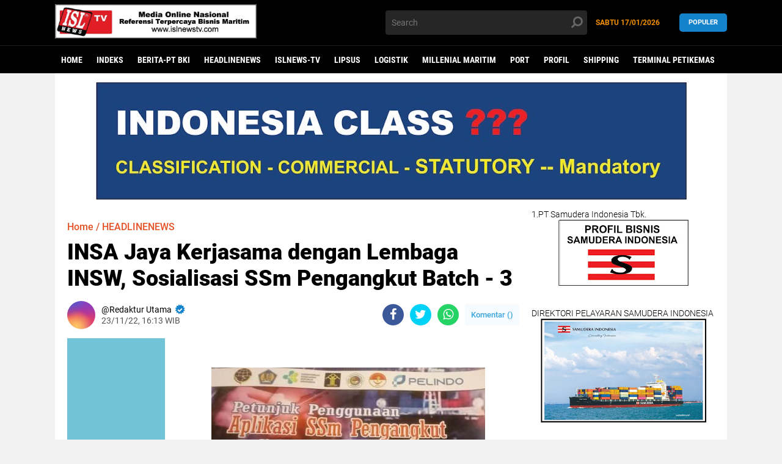

--- FILE ---
content_type: text/javascript; charset=UTF-8
request_url: https://www.islnewstv.com/feeds/posts/default/-/NASIONAL?alt=json-in-script&callback=related_results_labels2
body_size: 44369
content:
// API callback
related_results_labels2({"version":"1.0","encoding":"UTF-8","feed":{"xmlns":"http://www.w3.org/2005/Atom","xmlns$openSearch":"http://a9.com/-/spec/opensearchrss/1.0/","xmlns$blogger":"http://schemas.google.com/blogger/2008","xmlns$georss":"http://www.georss.org/georss","xmlns$gd":"http://schemas.google.com/g/2005","xmlns$thr":"http://purl.org/syndication/thread/1.0","id":{"$t":"tag:blogger.com,1999:blog-5862675229366689630"},"updated":{"$t":"2026-01-16T18:45:22.638+07:00"},"category":[{"term":"HEADLINENEWS"},{"term":"MARITIME NEWS"},{"term":"NASIONAL"},{"term":"POLRI"},{"term":"PELABUHAN"},{"term":"INTERNASIONAL"},{"term":"FOKUS"},{"term":"INFRASTRUKTUR"},{"term":"TERMINAL PETIKEMAS"},{"term":"LOGISTIK"},{"term":"DAERAH"},{"term":"MARITIME"},{"term":"PELAYARAN"},{"term":"MILLENIAL MARITIM"},{"term":"SHIPPING"},{"term":"PORT"},{"term":"HUKUM"},{"term":"BERITA-PT BKI"},{"term":"EKBIS"},{"term":"LINGKUNGAN"},{"term":"LIPSUS"},{"term":"POLITIK"},{"term":"ANALISA"},{"term":"HEADLINENEWSLINGKUNGAN"},{"term":"SOSIAL"},{"term":"PROFESIONAL"},{"term":"AKADEMIA"},{"term":"MARITIMELINE-TV"},{"term":"AUTO \u0026 TECHNO"},{"term":"ARITIME"},{"term":"SANTAI"},{"term":"INFORIAL"},{"term":"PROFIL"},{"term":"PERIKANAN"},{"term":"ISTANA"},{"term":"KEPABEAN"},{"term":"SYARIAH"},{"term":"MARITIM"},{"term":"HEADLINENEWSL"},{"term":"ISLNEWS-TV"},{"term":"HEADLINENEW"},{"term":"Headline news lingkungan"},{"term":"POLRI'"},{"term":"Headline news"},{"term":"I"}],"title":{"type":"text","$t":"ISLNews TV | Referensi Terpercaya Bisnis Maritim"},"subtitle":{"type":"html","$t":""},"link":[{"rel":"http://schemas.google.com/g/2005#feed","type":"application/atom+xml","href":"https:\/\/www.islnewstv.com\/feeds\/posts\/default"},{"rel":"self","type":"application/atom+xml","href":"https:\/\/www.blogger.com\/feeds\/5862675229366689630\/posts\/default\/-\/NASIONAL?alt=json-in-script"},{"rel":"alternate","type":"text/html","href":"https:\/\/www.islnewstv.com\/search\/label\/NASIONAL"},{"rel":"hub","href":"http://pubsubhubbub.appspot.com/"},{"rel":"next","type":"application/atom+xml","href":"https:\/\/www.blogger.com\/feeds\/5862675229366689630\/posts\/default\/-\/NASIONAL\/-\/NASIONAL?alt=json-in-script\u0026start-index=26\u0026max-results=25"}],"author":[{"name":{"$t":"Redaktur Utama "},"uri":{"$t":"http:\/\/www.blogger.com\/profile\/16414183616826049078"},"email":{"$t":"noreply@blogger.com"},"gd$image":{"rel":"http://schemas.google.com/g/2005#thumbnail","width":"16","height":"16","src":"https:\/\/img1.blogblog.com\/img\/b16-rounded.gif"}}],"generator":{"version":"7.00","uri":"http://www.blogger.com","$t":"Blogger"},"openSearch$totalResults":{"$t":"779"},"openSearch$startIndex":{"$t":"1"},"openSearch$itemsPerPage":{"$t":"25"},"entry":[{"id":{"$t":"tag:blogger.com,1999:blog-5862675229366689630.post-7335120766443517897"},"published":{"$t":"2026-01-05T20:28:00.004+07:00"},"updated":{"$t":"2026-01-05T20:28:27.630+07:00"},"category":[{"scheme":"http://www.blogger.com/atom/ns#","term":"HEADLINENEWS"},{"scheme":"http://www.blogger.com/atom/ns#","term":"NASIONAL"},{"scheme":"http://www.blogger.com/atom/ns#","term":"PELABUHAN"}],"title":{"type":"text","$t":"Pelindo Regional 2 Banten Sukses Layani Penyeberangan Pemudik dan Logistik Nataru 2025\/2026"},"content":{"type":"html","$t":"\u003Cdiv class=\"separator\" style=\"clear: both; text-align: center;\"\u003E\u003Ca href=\"https:\/\/blogger.googleusercontent.com\/img\/b\/R29vZ2xl\/AVvXsEhzEftV-1Xt3rTamIbkSXstxTX4Jy8hQQpKxQ5EZv5Ar2sglzNdvHYmNplvqVGOrDC0UC5hm0XVVJbLaQ_K1K9xac9iCK6H84NF_p3nmjVjxyoyIlzvSjjHWA4IvwFM9eLxYDtJYlWOTqaou-BCAB1l_7L1ZdEQVsnvTSG1PBWFYRNaVSlVWRsl1lu7rDU\/s3017\/1000109331.jpg\" imageanchor=\"1\" style=\"margin-left: 1em; margin-right: 1em;\"\u003E\u003Cimg border=\"0\" data-original-height=\"1681\" data-original-width=\"3017\" height=\"356\" src=\"https:\/\/blogger.googleusercontent.com\/img\/b\/R29vZ2xl\/AVvXsEhzEftV-1Xt3rTamIbkSXstxTX4Jy8hQQpKxQ5EZv5Ar2sglzNdvHYmNplvqVGOrDC0UC5hm0XVVJbLaQ_K1K9xac9iCK6H84NF_p3nmjVjxyoyIlzvSjjHWA4IvwFM9eLxYDtJYlWOTqaou-BCAB1l_7L1ZdEQVsnvTSG1PBWFYRNaVSlVWRsl1lu7rDU\/w640-h356\/1000109331.jpg\" width=\"640\" \/\u003E\u003C\/a\u003E\u003C\/div\u003E\u003Cbr \/\u003E\u003Cp\u003E\u003Cbr \/\u003E\u003C\/p\u003E\u003Cp style=\"text-align: justify;\"\u003E\u003Cb\u003EBANTEN (ISL News 05 Januari 2026) \u003C\/b\u003E- PT Pelabuhan Indonesia (Persero) Regional 2 Banten mencatat keberhasilan dalam melayani arus penumpang dan kendaraan logistik selama periode Nataru 2025\/2026. Pelayanan yang berlangsung sejak 19 Desember 2025 hingga 04 Januari 2026 di Pelabuhan Ciwandan untuk rute penyeberangan Jawa-Sumatera ini berjalan aman, tertib, dan lancar.\u0026nbsp;\u003C\/p\u003E\u003Cp style=\"text-align: justify;\"\u003E\u003Cbr \/\u003E\u003C\/p\u003E\u003Cp style=\"text-align: justify;\"\u003ESelama periode Nataru, Pelindo Regional 2 Banten mencatat 273 trip kapal operasi yang melayani mobilitas masyarakat dan logistik. Dari aktivitas itu, sebanyak 39.232 penumpang menyebrang melalui Pelabuhan Ciwandan. Angka ini menunjukkan tingginya kepercayaan masyarakat terhadap layanan penyeberangan laut, khususnya pada momentum libur panjang akhir tahun yang identik dengan peningkatan pergerakan penumpang.\u003C\/p\u003E\u003Cp style=\"text-align: justify;\"\u003E\u003Cbr \/\u003E\u003C\/p\u003E\u003Cp style=\"text-align: justify;\"\u003ETak hanya dari sisi penumpang, arus kendaraan roda dua dan truk logistik juga dilayani dengan baik. Sebanyak 30.634 unit kendaraan tercatat melintas yang terdiri atas kendaraan roda dua (R-2) sebanyak 17.153 unit dan kendaraan truk logistik sebanyak 13.481 unit.\u003C\/p\u003E\u003Cp style=\"text-align: justify;\"\u003E\u003Cbr \/\u003E\u003C\/p\u003E\u003Cp style=\"text-align: justify;\"\u003ESejak awal masa angkutan Nataru, aspek operasional dikelola secara menyeluruh melalui dukungan sarana pelabuhan yang memadai, kesiapsiagaan petugas di lapangan, serta seluruh fasilitas pendukung guna menjaga kelancaran dan ketertiban pergerakan penumpang dan kendaraan.\u003C\/p\u003E\u003Cp style=\"text-align: justify;\"\u003E\u003Cbr \/\u003E\u003C\/p\u003E\u003Cp style=\"text-align: justify;\"\u003EGeneral Manager Pelindo Regional 2 Banten, Benny Ariadi, menyampaikan bahwa capaian tersebut merupakan hasil kerja bersama seluruh pihak yang terlibat.\u003C\/p\u003E\u003Cp style=\"text-align: justify;\"\u003E\u003Cbr \/\u003E\u003C\/p\u003E\u003Cp style=\"text-align: justify;\"\u003E“Pelayanan Nataru 2025\/2026 di Pelabuhan Ciwandan merupakan bentuk komitmen kami dalam memastikan masyarakat dan logistik dapat sampai ke tujuan secara aman dan lancar dengan melayani sepenuh hati,” ujar Benny.\u003C\/p\u003E\u003Cp style=\"text-align: justify;\"\u003E\u003Cbr \/\u003E\u003C\/p\u003E\u003Cp style=\"text-align: justify;\"\u003EBenny menambahkan bahwa keberhasilan pelayanan Nataru juga tidak lepas dari sinergi lintas sektor yang terjalin dengan baik. Pelindo Regional 2 Banten secara intensif berkoordinasi dengan Kementerian Perhubungan melalui KSOP dan BPTD, ASDP, Pemerintah Provinsi Banten, Pemerintah Kota Cilegon, Polda Banten, TNI AL Banten, serta instansi terkait lainnya. Kolaborasi tersebut menjadi kunci dalam menjaga kelancaran arus penumpang, keselamatan pelayaran, serta keamanan di kawasan pelabuhan.\u003C\/p\u003E\u003Cp style=\"text-align: justify;\"\u003E\u003Cbr \/\u003E\u003C\/p\u003E\u003Cp style=\"text-align: justify;\"\u003E“Koordinasi dan kolaborasi dengan seluruh stakeholder berjalan sangat baik. Sinergi yang terbangun mewujudkan seluruh proses pelayanan di lapangan berjalan selaras dan responsif, sehingga masyarakat dapat menikmati layanan penyeberangan yang aman dan lancar sepanjang periode Nataru 2025\/2026,” tutup Benny.\u003C\/p\u003E\u003Cp style=\"text-align: justify;\"\u003E\u003Cbr \/\u003E\u003C\/p\u003E\u003Cp style=\"text-align: justify;\"\u003EDengan berakhirnya periode angkutan Nataru 2025\/2026, Pelindo Regional 2 Banten menjadikan capaian pelayanan ini sebagai pijakan untuk terus meningkatkan kualitas layanan di masa mendatang. Pelindo Banten berkomitmen menjadikan pelabuhan tidak hanya sebagai simpul transportasi, tetapi juga sebagai ruang pelayanan publik yang aman, nyaman, dan dapat diandalkan oleh masyarakat.\u0026nbsp;\u003C\/p\u003E\u003Cp style=\"text-align: justify;\"\u003E\u003Cbr \/\u003E\u003C\/p\u003E\u003Cp style=\"text-align: justify;\"\u003E(\u003Cb\u003ERedaksi ISL News\/Humas Pelindo Regional 2 Banten).\u003C\/b\u003E\u003C\/p\u003E"},"link":[{"rel":"edit","type":"application/atom+xml","href":"https:\/\/www.blogger.com\/feeds\/5862675229366689630\/posts\/default\/7335120766443517897"},{"rel":"self","type":"application/atom+xml","href":"https:\/\/www.blogger.com\/feeds\/5862675229366689630\/posts\/default\/7335120766443517897"},{"rel":"alternate","type":"text/html","href":"https:\/\/www.islnewstv.com\/2026\/01\/pelindo-regional-2-banten-sukses-layani.html","title":"Pelindo Regional 2 Banten Sukses Layani Penyeberangan Pemudik dan Logistik Nataru 2025\/2026"}],"author":[{"name":{"$t":"Redaktur Utama "},"uri":{"$t":"http:\/\/www.blogger.com\/profile\/16414183616826049078"},"email":{"$t":"noreply@blogger.com"},"gd$image":{"rel":"http://schemas.google.com/g/2005#thumbnail","width":"16","height":"16","src":"https:\/\/img1.blogblog.com\/img\/b16-rounded.gif"}}],"media$thumbnail":{"xmlns$media":"http://search.yahoo.com/mrss/","url":"https:\/\/blogger.googleusercontent.com\/img\/b\/R29vZ2xl\/AVvXsEhzEftV-1Xt3rTamIbkSXstxTX4Jy8hQQpKxQ5EZv5Ar2sglzNdvHYmNplvqVGOrDC0UC5hm0XVVJbLaQ_K1K9xac9iCK6H84NF_p3nmjVjxyoyIlzvSjjHWA4IvwFM9eLxYDtJYlWOTqaou-BCAB1l_7L1ZdEQVsnvTSG1PBWFYRNaVSlVWRsl1lu7rDU\/s72-w640-h356-c\/1000109331.jpg","height":"72","width":"72"}},{"id":{"$t":"tag:blogger.com,1999:blog-5862675229366689630.post-1511431259473263873"},"published":{"$t":"2025-12-24T20:03:00.001+07:00"},"updated":{"$t":"2025-12-24T20:03:08.658+07:00"},"category":[{"scheme":"http://www.blogger.com/atom/ns#","term":"HEADLINENEWS"},{"scheme":"http://www.blogger.com/atom/ns#","term":"NASIONAL"},{"scheme":"http://www.blogger.com/atom/ns#","term":"PELABUHAN"}],"title":{"type":"text","$t":"Pelindo Regional 2 Optimizes Passenger and Logistics Services Ahead of Christmas and New Year"},"content":{"type":"html","$t":"\u003Cp style=\"font-family: Verdana, Arial, Helvetica, sans-serif; text-align: justify;\"\u003E\u0026nbsp;\u003C\/p\u003E\u003Cdiv class=\"separator\" style=\"clear: both; text-align: center;\"\u003E\u003Ca href=\"https:\/\/blogger.googleusercontent.com\/img\/b\/R29vZ2xl\/AVvXsEgGVXJ_HzZtrLkZEZSldaTtCQOMuscaWW77VoN7fqh-arIdNR7kukb6FoZXh0728yQwLUFUl5xHdDo617yb4KhsLY-m2JaOxLVhQs1oRdpAct8-TwHF8KnKWbaYSbn_hVRhSMtUTVUrcXXiC1LuTeVGTfyIE6857wzWEUvZ2kMygncG-8CXZmAaKMhsrkU\/s448\/pelni%20nataru.jpg\" imageanchor=\"1\" style=\"margin-left: 1em; margin-right: 1em;\"\u003E\u003Cimg border=\"0\" data-original-height=\"240\" data-original-width=\"448\" height=\"342\" src=\"https:\/\/blogger.googleusercontent.com\/img\/b\/R29vZ2xl\/AVvXsEgGVXJ_HzZtrLkZEZSldaTtCQOMuscaWW77VoN7fqh-arIdNR7kukb6FoZXh0728yQwLUFUl5xHdDo617yb4KhsLY-m2JaOxLVhQs1oRdpAct8-TwHF8KnKWbaYSbn_hVRhSMtUTVUrcXXiC1LuTeVGTfyIE6857wzWEUvZ2kMygncG-8CXZmAaKMhsrkU\/w640-h342\/pelni%20nataru.jpg\" width=\"640\" \/\u003E\u003C\/a\u003E\u003C\/div\u003E\u003Cbr \/\u003E\u003Cp style=\"font-family: Verdana, Arial, Helvetica, sans-serif; text-align: justify;\"\u003E\u003Cbr \/\u003E\u003C\/p\u003E\u003Cp style=\"font-family: Verdana, Arial, Helvetica, sans-serif; text-align: justify;\"\u003E\u003Cstrong\u003E\u003Cspan dir=\"auto\" style=\"vertical-align: inherit;\"\u003EJAKARTA INDONESIA (ISL News) -\u003C\/span\u003E\u003C\/strong\u003E\u003Cspan dir=\"auto\" style=\"vertical-align: inherit;\"\u003E\u0026nbsp;PT Pelabuhan Indonesia (Persero) Regional 2 ensures full operational readiness of ports to face the flow of Christmas 2025 and New Year 2026. Until D-2 Christmas, port activities in the Regional 2 area showed high dynamics, both in the movement of passengers, vehicles, and logistics transportation.\u003C\/span\u003E\u003C\/p\u003E\u003Cp style=\"font-family: Verdana, Arial, Helvetica, sans-serif; text-align: justify;\"\u003E\u003Cspan dir=\"auto\" style=\"vertical-align: inherit;\"\u003E\u003Cbr \/\u003E\u003C\/span\u003E\u003C\/p\u003E\u003Cp style=\"font-family: Verdana, Arial, Helvetica, sans-serif; text-align: justify;\"\u003E\u003Cspan dir=\"auto\" style=\"vertical-align: inherit;\"\u003EBased on the operational recapitulation for the period from December 10 (H-15) to December 23, 2025 (H-2), Christmas Day, the total number of passengers boarding across all Regional 2 branches reached 32,335, while 23,354 passengers disembarked. These movements included not only individual passengers but also motorcycles, logistics trucks, and other modes of transportation supporting goods distribution.\u003C\/span\u003E\u003C\/p\u003E\u003Cp style=\"font-family: Verdana, Arial, Helvetica, sans-serif; text-align: justify;\"\u003E\u003Cspan dir=\"auto\" style=\"vertical-align: inherit;\"\u003E\u003Cbr \/\u003E\u003C\/span\u003E\u003C\/p\u003E\u003Cp style=\"font-family: Verdana, Arial, Helvetica, sans-serif; text-align: justify;\"\u003E\u003Cspan dir=\"auto\" style=\"vertical-align: inherit;\"\u003EExecutive Director 2 of Pelindo Regional 2, Budi Prasetio, said that the readiness of infrastructure, personnel, and operational systems is key to maintaining the smooth flow of Christmas and New Year's Eve this year.\u003C\/span\u003E\u003C\/p\u003E\u003Cp style=\"font-family: Verdana, Arial, Helvetica, sans-serif; text-align: justify;\"\u003E\u003Cspan dir=\"auto\" style=\"vertical-align: inherit;\"\u003E\u003Cbr \/\u003E\u003C\/span\u003E\u003C\/p\u003E\u003Cp style=\"font-family: Verdana, Arial, Helvetica, sans-serif; text-align: justify;\"\u003E\u003Cspan dir=\"auto\" style=\"vertical-align: inherit;\"\u003E\"Our main focus is ensuring that all passenger and logistics movements are handled safely, orderly, and smoothly. As of two days before Christmas, activity at Regional 2 ports remains under control and is proceeding according to the prepared operational scenario,\" Budi said in a written statement on Wednesday (December 24).\u003C\/span\u003E\u003C\/p\u003E\u003Cp style=\"font-family: Verdana, Arial, Helvetica, sans-serif; text-align: justify;\"\u003E\u003Cspan dir=\"auto\" style=\"vertical-align: inherit;\"\u003E\u003Cbr \/\u003E\u003C\/span\u003E\u003C\/p\u003E\u003Cp style=\"font-family: Verdana, Arial, Helvetica, sans-serif; text-align: justify;\"\u003E\u003Cspan dir=\"auto\" style=\"vertical-align: inherit;\"\u003ECollected data shows that the Banten branch was the point with the highest number of ship calls, with 61 calls, and a passenger count of 7,747, accompanied by significant movement of logistics vehicles and motorcycles. This high activity reflects Banten's strategic role as a ferry and distribution hub during the year-end holiday period.\u003C\/span\u003E\u003C\/p\u003E\u003Cp style=\"font-family: Verdana, Arial, Helvetica, sans-serif; text-align: justify;\"\u003E\u003Cspan dir=\"auto\" style=\"vertical-align: inherit;\"\u003E\u003Cbr \/\u003E\u003C\/span\u003E\u003C\/p\u003E\u003Cp style=\"font-family: Verdana, Arial, Helvetica, sans-serif; text-align: justify;\"\u003E\u003Cspan dir=\"auto\" style=\"vertical-align: inherit;\"\u003EMeanwhile, Tanjung Priok Port recorded 33 ship calls with quite large passenger movements, with 11,595 passengers boarding and 11,601 passengers disembarking, in line with the activity of passenger ships and vehicles supporting the homecoming and return flows.\u003C\/span\u003E\u003C\/p\u003E\u003Cp style=\"font-family: Verdana, Arial, Helvetica, sans-serif; text-align: justify;\"\u003E\u003Cspan dir=\"auto\" style=\"vertical-align: inherit;\"\u003E\u003Cbr \/\u003E\u003C\/span\u003E\u003C\/p\u003E\u003Cp style=\"font-family: Verdana, Arial, Helvetica, sans-serif; text-align: justify;\"\u003E\u003Cspan dir=\"auto\" style=\"vertical-align: inherit;\"\u003EIn western Sumatra, Teluk Bayur Port served 21 ship calls, with 3,684 passengers boarding and 3,320 disembarking. Pontianak also recorded 21 ship calls, with 3,442 passengers boarding and 3,406 disembarking. All of these movements involved the distribution of vehicles and logistics between regions.\u003C\/span\u003E\u003C\/p\u003E\u003Cp style=\"font-family: Verdana, Arial, Helvetica, sans-serif; text-align: justify;\"\u003E\u003Cspan dir=\"auto\" style=\"vertical-align: inherit;\"\u003E\u003Cbr \/\u003E\u003C\/span\u003E\u003C\/p\u003E\u003Cp style=\"font-family: Verdana, Arial, Helvetica, sans-serif; text-align: justify;\"\u003E\u003Cspan dir=\"auto\" style=\"vertical-align: inherit;\"\u003EBudi added that Pelindo Regional 2 continues to rely on digital system support to reduce potential congestion, including the implementation of the Terminal Booking System (TBS) and Integrated Planning Control, as directed by the Coordinating Minister for Infrastructure and Regional Development during a previous field visit.\u003C\/span\u003E\u003C\/p\u003E\u003Cp style=\"font-family: Verdana, Arial, Helvetica, sans-serif; text-align: justify;\"\u003E\u003Cspan dir=\"auto\" style=\"vertical-align: inherit;\"\u003E\u003Cbr \/\u003E\u003C\/span\u003E\u003C\/p\u003E\u003Cp style=\"font-family: Verdana, Arial, Helvetica, sans-serif; text-align: justify;\"\u003E\u003Cspan dir=\"auto\" style=\"vertical-align: inherit;\"\u003E\"Strengthening digital systems is crucial for maintaining smooth traffic flow, especially for vehicles and logistics. By managing schedules, we can prevent congestion and ensure efficient port operations,\" he explained.\u003C\/span\u003E\u003C\/p\u003E\u003Cp style=\"font-family: Verdana, Arial, Helvetica, sans-serif; text-align: justify;\"\u003E\u003Cspan dir=\"auto\" style=\"vertical-align: inherit;\"\u003E\u003Cbr \/\u003E\u003C\/span\u003E\u003C\/p\u003E\u003Cp style=\"font-family: Verdana, Arial, Helvetica, sans-serif; text-align: justify;\"\u003E\u003Cspan dir=\"auto\" style=\"vertical-align: inherit;\"\u003EPelindo Regional 2 predicts that the return flow will start to increase in early January 2026. All operational teams are on 24-hour alert, with intensive coordination with the KSOP, security forces, and BMKG to monitor weather conditions and shipping safety.\u003C\/span\u003E\u003C\/p\u003E\u003Cp style=\"font-family: Verdana, Arial, Helvetica, sans-serif; text-align: justify;\"\u003E\u003Cspan dir=\"auto\" style=\"vertical-align: inherit;\"\u003E\u003Cbr \/\u003E\u003C\/span\u003E\u003C\/p\u003E\u003Cp style=\"font-family: Verdana, Arial, Helvetica, sans-serif; text-align: justify;\"\u003E\u003Cspan dir=\"auto\" style=\"vertical-align: inherit;\"\u003E\"Our commitment is, of course, to maintaining service quality until the entire Christmas and New Year (Nataru) season is complete. We continue to strengthen synergy with stakeholders to ensure safe, smooth, and sustainable public and logistics movements,\" Budi concluded.\u003C\/span\u003E\u003C\/p\u003E\u003Cp style=\"font-family: Verdana, Arial, Helvetica, sans-serif; text-align: justify;\"\u003E\u003Cspan dir=\"auto\" style=\"vertical-align: inherit;\"\u003E\u003Cbr \/\u003E\u003C\/span\u003E\u003C\/p\u003E\u003Cp style=\"font-family: Verdana, Arial, Helvetica, sans-serif; text-align: justify;\"\u003E\u003Cspan dir=\"auto\" style=\"vertical-align: inherit;\"\u003EIn addition to passenger movements, Pelindo Regional 2 also recorded vehicle and logistics traffic dynamics during the early Christmas and New Year 2025\/2026 period. This movement reflects not only public mobility but also the ongoing distribution of goods during the year-end holidays.\u003C\/span\u003E\u003C\/p\u003E\u003Cp style=\"font-family: Verdana, Arial, Helvetica, sans-serif; text-align: justify;\"\u003E\u003Cspan dir=\"auto\" style=\"vertical-align: inherit;\"\u003E\u003Cbr \/\u003E\u003C\/span\u003E\u003C\/p\u003E\u003Cp style=\"font-family: Verdana, Arial, Helvetica, sans-serif; text-align: justify;\"\u003E\u003Cspan dir=\"auto\" style=\"vertical-align: inherit;\"\u003EFor additional information, the Christmas and New Year (Nataru) peak in Ciwandan, Banten, is also marked by high vehicle traffic. As of two days before Christmas, 2,917 motorcycles and 3,243 trucks had been loaded through the port.\u003C\/span\u003E\u003C\/p\u003E\u003Cp style=\"font-family: Verdana, Arial, Helvetica, sans-serif; text-align: justify;\"\u003E\u003Cspan dir=\"auto\" style=\"vertical-align: inherit;\"\u003E\u003Cbr \/\u003E\u003C\/span\u003E\u003C\/p\u003E\u003Cp style=\"font-family: Verdana, Arial, Helvetica, sans-serif; text-align: justify;\"\u003E\u003Cspan dir=\"auto\" style=\"vertical-align: inherit;\"\u003EThese figures demonstrate the strategic role of Ciwandan Port and its surroundings as the main hub for passenger and logistics movement to and from Sumatra Island.\u003C\/span\u003E\u003C\/p\u003E\u003Cp style=\"font-family: Verdana, Arial, Helvetica, sans-serif; text-align: justify;\"\u003E\u003Cspan dir=\"auto\" style=\"vertical-align: inherit;\"\u003E\u003Cbr \/\u003E\u003C\/span\u003E\u003C\/p\u003E\u003Cp style=\"font-family: Verdana, Arial, Helvetica, sans-serif; text-align: justify;\"\u003E\u003Cspan dir=\"auto\" style=\"vertical-align: inherit;\"\u003EMeanwhile, Tanjung Priok Port recorded a more balanced vehicle movement pattern between incoming and outgoing traffic. During the same period, 13 motorcycles were recorded leaving and 62 entering.\u003C\/span\u003E\u003C\/p\u003E\u003Cp style=\"font-family: Verdana, Arial, Helvetica, sans-serif; text-align: justify;\"\u003E\u003Cspan dir=\"auto\" style=\"vertical-align: inherit;\"\u003E\u003Cbr \/\u003E\u003C\/span\u003E\u003C\/p\u003E\u003Cp style=\"font-family: Verdana, Arial, Helvetica, sans-serif; text-align: justify;\"\u003E\u003Cspan dir=\"auto\" style=\"vertical-align: inherit;\"\u003EFor four-wheeled vehicles, 72 cars were recorded as leaving and 213 were recorded as entering. Meanwhile, 385 trucks were recorded as leaving and 327 were entering.\u003C\/span\u003E\u003C\/p\u003E\u003Cp style=\"font-family: Verdana, Arial, Helvetica, sans-serif; text-align: justify;\"\u003E\u003Cspan dir=\"auto\" style=\"vertical-align: inherit;\"\u003E\u003Cbr \/\u003E\u003C\/span\u003E\u003C\/p\u003E\u003Cp style=\"font-family: Verdana, Arial, Helvetica, sans-serif; text-align: justify;\"\u003E\u003Cspan dir=\"auto\" style=\"vertical-align: inherit;\"\u003EThis activity reflects Tanjung Priok's function not only as a container port, but also as a passenger and vehicle terminal that remains operational during the Christmas and New Year holidays.\u003C\/span\u003E\u003C\/p\u003E\u003Cp style=\"font-family: Verdana, Arial, Helvetica, sans-serif; text-align: justify;\"\u003E\u003Cspan dir=\"auto\" style=\"vertical-align: inherit;\"\u003E\u003Cbr \/\u003E\u003C\/span\u003E\u003C\/p\u003E\u003Cp style=\"font-family: Verdana, Arial, Helvetica, sans-serif; text-align: justify;\"\u003E\u003Cspan dir=\"auto\" style=\"vertical-align: inherit;\"\u003EIn contrast to Banten and Tanjung Priok, Teluk Bayur port in West Sumatra and Pontianak during this period did not record any loading and unloading movements of vehicles in the form of trucks, cars, or motorbikes.\u003C\/span\u003E\u003C\/p\u003E\u003Cp style=\"font-family: Verdana, Arial, Helvetica, sans-serif; text-align: justify;\"\u003E\u003Cspan dir=\"auto\" style=\"vertical-align: inherit;\"\u003E\u003Cbr \/\u003E\u003C\/span\u003E\u003C\/p\u003E\u003Cp style=\"font-family: Verdana, Arial, Helvetica, sans-serif; text-align: justify;\"\u003E\u003Cspan dir=\"auto\" style=\"vertical-align: inherit;\"\u003EActivities at both ports are dominated by ship passenger movements, in line with the character of the services and travel patterns of the people in each region.\u003C\/span\u003E\u003C\/p\u003E\u003Cp style=\"font-family: Verdana, Arial, Helvetica, sans-serif; text-align: justify;\"\u003E\u003Cspan dir=\"auto\" style=\"vertical-align: inherit;\"\u003E\u003Cbr \/\u003E\u003C\/span\u003E\u003C\/p\u003E\u003Cp style=\"font-family: Verdana, Arial, Helvetica, sans-serif; text-align: justify;\"\u003E\u003Cspan dir=\"auto\" style=\"vertical-align: inherit;\"\u003EPelindo Regional 2 emphasized that all passenger and vehicle movements are managed through integrated operational arrangements, including the use of buffer areas, control of ship berthing schedules, and intensive coordination with the Port Authority (KSOP), the Port Authority (ASDP), and relevant stakeholders. This measure is taken to ensure the orderly, safe, and smooth flow of passengers and logistics during the Christmas and New Year period.\u003C\/span\u003E\u003C\/p\u003E\u003Cp style=\"font-family: Verdana, Arial, Helvetica, sans-serif; text-align: justify;\"\u003E\u003Cstrong\u003E\u003Cem\u003E\u003Cspan dir=\"auto\" style=\"vertical-align: inherit;\"\u003E\u003Cbr \/\u003E\u003C\/span\u003E\u003C\/em\u003E\u003C\/strong\u003E\u003C\/p\u003E\u003Cp style=\"font-family: Verdana, Arial, Helvetica, sans-serif; text-align: justify;\"\u003E\u003Cstrong\u003E\u003Cem\u003E\u003Cspan dir=\"auto\" style=\"vertical-align: inherit;\"\u003E(ISL News Editorial Team\/Pelindo Regional 2 Public Relations).\u003C\/span\u003E\u003C\/em\u003E\u003C\/strong\u003E\u003C\/p\u003E"},"link":[{"rel":"edit","type":"application/atom+xml","href":"https:\/\/www.blogger.com\/feeds\/5862675229366689630\/posts\/default\/1511431259473263873"},{"rel":"self","type":"application/atom+xml","href":"https:\/\/www.blogger.com\/feeds\/5862675229366689630\/posts\/default\/1511431259473263873"},{"rel":"alternate","type":"text/html","href":"https:\/\/www.islnewstv.com\/2025\/12\/pelindo-regional-2-optimizes-passenger.html","title":"Pelindo Regional 2 Optimizes Passenger and Logistics Services Ahead of Christmas and New Year"}],"author":[{"name":{"$t":"Redaktur Utama "},"uri":{"$t":"http:\/\/www.blogger.com\/profile\/16414183616826049078"},"email":{"$t":"noreply@blogger.com"},"gd$image":{"rel":"http://schemas.google.com/g/2005#thumbnail","width":"16","height":"16","src":"https:\/\/img1.blogblog.com\/img\/b16-rounded.gif"}}],"media$thumbnail":{"xmlns$media":"http://search.yahoo.com/mrss/","url":"https:\/\/blogger.googleusercontent.com\/img\/b\/R29vZ2xl\/AVvXsEgGVXJ_HzZtrLkZEZSldaTtCQOMuscaWW77VoN7fqh-arIdNR7kukb6FoZXh0728yQwLUFUl5xHdDo617yb4KhsLY-m2JaOxLVhQs1oRdpAct8-TwHF8KnKWbaYSbn_hVRhSMtUTVUrcXXiC1LuTeVGTfyIE6857wzWEUvZ2kMygncG-8CXZmAaKMhsrkU\/s72-w640-h342-c\/pelni%20nataru.jpg","height":"72","width":"72"}},{"id":{"$t":"tag:blogger.com,1999:blog-5862675229366689630.post-8550861526354284562"},"published":{"$t":"2025-12-24T18:01:00.012+07:00"},"updated":{"$t":"2025-12-24T18:13:10.709+07:00"},"category":[{"scheme":"http://www.blogger.com/atom/ns#","term":"HEADLINENEWS"},{"scheme":"http://www.blogger.com/atom/ns#","term":"MARITIME NEWS"},{"scheme":"http://www.blogger.com/atom/ns#","term":"NASIONAL"}],"title":{"type":"text","$t":"Lanjutkan Kerjasama, IPCM dan PT NUSANTARA REGAS Jaga DISTRIBUSI ENERGI LISTRIK Nasional"},"content":{"type":"html","$t":"\u003Cdiv class=\"separator\" style=\"clear: both; text-align: center;\"\u003E\u003Ca href=\"https:\/\/blogger.googleusercontent.com\/img\/b\/R29vZ2xl\/[base64]\/s448\/ipcm%20rabu%2024%20des%202025%20dua%20.JPG\" imageanchor=\"1\" style=\"margin-left: 1em; margin-right: 1em;\"\u003E\u003Cimg border=\"0\" data-original-height=\"299\" data-original-width=\"448\" height=\"428\" src=\"https:\/\/blogger.googleusercontent.com\/img\/b\/R29vZ2xl\/[base64]\/w640-h428\/ipcm%20rabu%2024%20des%202025%20dua%20.JPG\" width=\"640\" \/\u003E\u003C\/a\u003E\u003C\/div\u003E\u003Cbr \/\u003E\u003Cp\u003E\u003Cbr \/\u003E\u003C\/p\u003E\u003Cp style=\"font-family: Verdana, Arial, Helvetica, sans-serif; text-align: justify;\"\u003E\u003Cstrong\u003EJAKARTA (ISL News) -\u0026nbsp;\u003C\/strong\u003EBertempat di Gedung Wisma Nusantara Lt.19, PT Jasa Armada Indonesia Tbk (IDX: IPCM) yang merupakan bagian dari Pelindo Group, melanjutkan kerja sama dengan PT Nusantara Regas selaku operator Floating Storage and Regasification Unit (FSRU) Jawa Barat yang memasok sekitar 60% kebutuhan listrik PLN di Jakarta dan Jawa Barat, dalam hal pelayanan jasa kapal di Terminal Khusus PT Nusantara Regas. Kerjasama ini merupakan bentuk komitmen kedua perusahaan dalam menjaga kepastian distribusi Liquefied Natural Gas (LNG) guna mendukung kelancaran operasional regasifikasi sebagai salah satu infrastruktur energi listrik nasional.\u003C\/p\u003E\u003Cp style=\"font-family: Verdana, Arial, Helvetica, sans-serif; text-align: justify;\"\u003E\u003Cbr \/\u003E\u003C\/p\u003E\u003Cp style=\"font-family: Verdana, Arial, Helvetica, sans-serif; text-align: justify;\"\u003EKeandalan pasokan energi nasional menjadikan kerja sama ini tidak hanya terbatas pada penyediaan layanan maritim, tetapi juga sebagai bagian integral dari rantai pasok. Melalui peran strategisnya dalam memastikan kelancaran layanan pemanduan dan penundaan kapal LNG, IPCM turut mendukung distribusi LNG secara aman dan tepat waktu, sehingga pasokan listrik PLN dapat terjaga dan beroperasi tanpa gangguan.\u003C\/p\u003E\u003Cp style=\"font-family: Verdana, Arial, Helvetica, sans-serif; text-align: justify;\"\u003E\u003Cbr \/\u003E\u003C\/p\u003E\u003Cp style=\"font-family: Verdana, Arial, Helvetica, sans-serif; text-align: justify;\"\u003EBertindak sebagai penandatangan dalam lanjutan kerja sama strategis ini adalah Shanti Puruhita, selaku Direktur Utama PT Jasa Armada Indonesia Tbk, dan Moh. Iskandar Mirza, selaku Direktur Utama PT Nusantara Regas, turut hadir pula Arief Hermawan selaku Direktur Armada \u0026amp; Operasi PT Jasa Armada Indonesia Tbk beserta jajaran, serta Febri Rusnal selaku Direktur Keuangan \u0026amp; Dukungan Bisnis dan Ali Azmy selaku Direktur Manajemen Risiko PT Nusantara Regas.\u003C\/p\u003E\u003Cp style=\"font-family: Verdana, Arial, Helvetica, sans-serif; text-align: justify;\"\u003E\u003Cbr \/\u003E\u003C\/p\u003E\u003Cp style=\"font-family: Verdana, Arial, Helvetica, sans-serif; text-align: justify;\"\u003EDirektur Utama IPCM, Shanti Puruhita, menyampaikan ”Perpanjangan kerja sama ini merupakan bentuk kepercayaan PT Nusantara Regas terhadap kualitas layanan jasa kapal PT Jasa Armada Indonesia Tbk yang telah berjalan secara konsisten sejak 2018. Kami berkomitmen untuk terus memberikan layanan pemanduan dan penundaan kapal yang andal, mengedepankan keselamatan kerja, dan profesional guna mendukung kegiatan di terminal khusus FSRU PT Nusantara Regas,”\u003C\/p\u003E\u003Cp style=\"font-family: Verdana, Arial, Helvetica, sans-serif; text-align: justify;\"\u003E\u003Cbr \/\u003E\u003C\/p\u003E\u003Cp style=\"font-family: Verdana, Arial, Helvetica, sans-serif; text-align: justify;\"\u003ESementara itu, Direktur Utama PT Nusantara Regas, Mohd. Iskandar Mirza, menambahkan, “Kerja sama dengan PT Jasa Armada Indonesia Tbk telah memberikan kontribusi positif terhadap kelancaran dan keselamatan operasional dari sisi marine di Terminal Khusus PT Nusantara Regas. Melalui lanjutan kerja sama ini, kami berharap sinergi yang telah terbangun dapat terus diperkuat dalam mendukung kepastian ketersedian pasokan infrastruktur energi listrik nasional yang kompetitif\u0026nbsp; dan berkelanjutan,”\u003C\/p\u003E\u003Cp style=\"font-family: Verdana, Arial, Helvetica, sans-serif; text-align: justify;\"\u003E\u003Cbr \/\u003E\u003C\/p\u003E\u003Cp style=\"font-family: Verdana, Arial, Helvetica, sans-serif; text-align: justify;\"\u003EMelalui lanjutan kerja sama ini, PT Jasa Armada Indonesia Tbk dan PT Nusantara Regas berharap dapat terus memperkuat sinergi mutual yang sudah terjalin dengan baik selama ini.\u003C\/p\u003E\u003Cp style=\"font-family: Verdana, Arial, Helvetica, sans-serif; text-align: justify;\"\u003E\u003Cstrong\u003E\u003Cem\u003E\u003Cbr \/\u003E\u003C\/em\u003E\u003C\/strong\u003E\u003C\/p\u003E\u003Cp style=\"font-family: Verdana, Arial, Helvetica, sans-serif; text-align: justify;\"\u003E\u003Cstrong\u003E\u003Cem\u003E(Redaksi ISL News\/Corcom IPCM).\u003C\/em\u003E\u003C\/strong\u003E\u003C\/p\u003E"},"link":[{"rel":"edit","type":"application/atom+xml","href":"https:\/\/www.blogger.com\/feeds\/5862675229366689630\/posts\/default\/8550861526354284562"},{"rel":"self","type":"application/atom+xml","href":"https:\/\/www.blogger.com\/feeds\/5862675229366689630\/posts\/default\/8550861526354284562"},{"rel":"alternate","type":"text/html","href":"https:\/\/www.islnewstv.com\/2025\/12\/lanjutkan-kerjasama-ipcm-dan-pt.html","title":"Lanjutkan Kerjasama, IPCM dan PT NUSANTARA REGAS Jaga DISTRIBUSI ENERGI LISTRIK Nasional"}],"author":[{"name":{"$t":"Redaktur Utama "},"uri":{"$t":"http:\/\/www.blogger.com\/profile\/16414183616826049078"},"email":{"$t":"noreply@blogger.com"},"gd$image":{"rel":"http://schemas.google.com/g/2005#thumbnail","width":"16","height":"16","src":"https:\/\/img1.blogblog.com\/img\/b16-rounded.gif"}}],"media$thumbnail":{"xmlns$media":"http://search.yahoo.com/mrss/","url":"https:\/\/blogger.googleusercontent.com\/img\/b\/R29vZ2xl\/[base64]\/s72-w640-h428-c\/ipcm%20rabu%2024%20des%202025%20dua%20.JPG","height":"72","width":"72"}},{"id":{"$t":"tag:blogger.com,1999:blog-5862675229366689630.post-2636979595543756108"},"published":{"$t":"2025-12-24T12:33:00.007+07:00"},"updated":{"$t":"2025-12-24T12:34:26.763+07:00"},"category":[{"scheme":"http://www.blogger.com/atom/ns#","term":"HEADLINENEWS"},{"scheme":"http://www.blogger.com/atom/ns#","term":"NASIONAL"},{"scheme":"http://www.blogger.com/atom/ns#","term":"PELABUHAN"}],"title":{"type":"text","$t":"Pelabuhan Priok Atau Pelindo Regional 2 Tanjung Priok Siap Layani Arus Penumpang Nataru 2025–2026"},"content":{"type":"html","$t":"\u003Cp\u003E\u003C\/p\u003E\u003Cp class=\"MsoNormal\" style=\"line-height: normal; margin-bottom: 0cm; text-align: justify;\"\u003E\u003Cb\u003E\u003Cspan style=\"font-size: 12pt;\"\u003E\u003C\/span\u003E\u003C\/b\u003E\u003C\/p\u003E\u003Cdiv class=\"separator\" style=\"clear: both; text-align: center;\"\u003E\u003Cb\u003E\u003Cspan style=\"font-size: 12pt;\"\u003E\u003Ca href=\"https:\/\/blogger.googleusercontent.com\/img\/b\/R29vZ2xl\/AVvXsEiAMq5GAuYxXkdb-drKA7VdhE0EA8nCbe7Tukn6CUv4KzX9tXqrUpFpJIxtgVx2j6je3u6PNVqOM2z9uqGMeIdfxGoiCYH6Ts-QvwKekNSjShnjFcQbNxqD8EpQkiKupRYrTbWxdVQaUBznvf1uVD3nw5ePA7OXp8Nwdc726K1kvhs77zI7DpRErOMnux8\/s1600\/posko%20terpadu%20tanjung%20priok.jfif\" imageanchor=\"1\" style=\"margin-left: 1em; margin-right: 1em;\"\u003E\u003Cimg border=\"0\" data-original-height=\"1067\" data-original-width=\"1600\" height=\"426\" src=\"https:\/\/blogger.googleusercontent.com\/img\/b\/R29vZ2xl\/AVvXsEiAMq5GAuYxXkdb-drKA7VdhE0EA8nCbe7Tukn6CUv4KzX9tXqrUpFpJIxtgVx2j6je3u6PNVqOM2z9uqGMeIdfxGoiCYH6Ts-QvwKekNSjShnjFcQbNxqD8EpQkiKupRYrTbWxdVQaUBznvf1uVD3nw5ePA7OXp8Nwdc726K1kvhs77zI7DpRErOMnux8\/w640-h426\/posko%20terpadu%20tanjung%20priok.jfif\" width=\"640\" \/\u003E\u003C\/a\u003E\u003C\/span\u003E\u003C\/b\u003E\u003C\/div\u003E\u003Cb\u003E\u003Cspan style=\"font-size: 12pt;\"\u003E\u003Cbr \/\u003EJAKARTA TANJUNG PRIOK \u0026nbsp;(ISL News)\u003C\/span\u003E\u003C\/b\u003E\u003Cspan style=\"font-size: 12pt;\"\u003E - PT Pelabuhan Indonesia (Persero) Pelindo Regional 2 Tanjung Priok\nmenyatakan kesiapan penuh dalam melayani arus penumpang kapal laut pada periode\nNatal 2025 dan Tahun Baru 2026 (Nataru). Kesiapan tersebut dilakukan melalui\npenguatan fasilitas, peningkatan layanan, serta pengamanan terpadu guna\nmemastikan kelancaran, keamanan, dan kenyamanan pengguna jasa di Pelabuhan\nTanjung Priok.\u003C\/span\u003E\u003Cp\u003E\u003C\/p\u003E\n\n\u003Cp class=\"MsoNormal\" style=\"line-height: normal; margin-bottom: 0cm; text-align: justify;\"\u003E\u003Cspan style=\"font-size: 12pt;\"\u003ETerminal Penumpang\nNusantara Pura Pelabuhan Tanjung Priok terus melakukan pembenahan dengan\nmenyiapkan Posko Nataru yang beroperasi selama masa angkutan libur akhir tahun.\nSejumlah fasilitas penunjang turut dioptimalkan, antara lain sistem pemeriksaan\nX-ray, toilet yang bersih dan representatif, kantin 24 jam, ruang tunggu yang\nnyaman, serta kesiapsiagaan petugas layanan yang ramah dan profesional. Dari\nsisi pengamanan, Pelindo menambah jumlah personel keamanan dengan dukungan\nunsur TNI dan Polri yang bertugas khusus selama periode Nataru.\u003Co:p\u003E\u003C\/o:p\u003E\u003C\/span\u003E\u003C\/p\u003E\n\n\u003Cp class=\"MsoNormal\" style=\"line-height: normal; margin-bottom: 0cm; text-align: justify;\"\u003E\u003Cspan style=\"font-size: 12pt;\"\u003EBerdasarkan data\npemantauan sejak H-15 atau 10 Desember 2025 hingga H-2 atau 23 Desember 2025,\ntercatat jumlah penumpang yang melakukan embarkasi dan debarkasi melalui\nPelabuhan Tanjung Priok mencapai 23.305 orang. Angka tersebut menunjukkan\npeningkatan sebesar 29,2 persen dibandingkan periode yang sama pada tahun\nsebelumnya. Sebagai respons atas peningkatan tersebut, Pelindo Regional 2\nTanjung Priok juga menghadirkan kemudahan akses transportasi melalui\npengoperasian Bus Transjakarta rute Terminal Bus Tanjung Priok–Terminal\nPenumpang Pelabuhan Tanjung Priok pulang-pergi, dengan jam operasional pukul\n05.00–19.00 WIB yang disesuaikan dengan jadwal kedatangan dan keberangkatan\nkapal.\u003Co:p\u003E\u003C\/o:p\u003E\u003C\/span\u003E\u003C\/p\u003E\n\n\u003Cp class=\"MsoNormal\" style=\"line-height: normal; margin-bottom: 0cm; text-align: justify;\"\u003E\u003Cspan style=\"font-size: 12pt;\"\u003EExecutive General\nManager Pelindo Regional 2 Tanjung Priok, Yandri Trisaputra, menegaskan bahwa\nseluruh jajaran telah disiagakan untuk memastikan operasional pelabuhan\nberjalan optimal selama periode Nataru. “Kami berkomitmen memberikan pelayanan\nterbaik kepada masyarakat dengan memastikan operasional pelabuhan berjalan\naman, lancar, dan tertib. Seluruh fasilitas, personel, serta koordinasi dengan\npara pemangku kepentingan telah kami siapkan guna mendukung kelancaran arus\npenumpang Natal 2025 dan Tahun Baru 2026,” ujar Yandri.\u003Co:p\u003E\u003C\/o:p\u003E\u003C\/span\u003E\u003C\/p\u003E\n\n\u003Cp class=\"MsoNormal\" style=\"line-height: normal; margin-bottom: 0cm; text-align: justify;\"\u003E\u003Cspan style=\"font-size: 12pt;\"\u003EDengan berbagai\nlangkah kesiapan tersebut, Pelindo Regional 2 Tanjung Priok berharap Pelabuhan\nTanjung Priok dapat menjadi jalur transportasi laut yang andal serta memberikan\npengalaman perjalanan yang aman dan nyaman bagi seluruh pengguna jasa selama\nmasa libur akhir tahun.\u003Co:p\u003E\u003C\/o:p\u003E\u003C\/span\u003E\u003C\/p\u003E\n\n\u003Cp class=\"MsoNormal\" style=\"line-height: normal; margin-bottom: 0cm; text-align: justify;\"\u003E\u003Cspan style=\"font-size: 12pt;\"\u003E\u003Co:p\u003E\u0026nbsp;\u003C\/o:p\u003E\u003C\/span\u003E\u003C\/p\u003E\n\n\u003Cp class=\"MsoNormal\" style=\"line-height: normal; margin-bottom: 0cm; text-align: justify;\"\u003E\u003Cb style=\"mso-bidi-font-weight: normal;\"\u003E\u003Ci style=\"mso-bidi-font-style: normal;\"\u003E\u003Cspan style=\"font-size: 12pt;\"\u003E(Redaksi ISL News\/Humas\nPelindo Regional 2 Tg. Priok\/YP).\u003Co:p\u003E\u003C\/o:p\u003E\u003C\/span\u003E\u003C\/i\u003E\u003C\/b\u003E\u003C\/p\u003E\u003Cbr \/\u003E\u003Cp\u003E\u003C\/p\u003E"},"link":[{"rel":"edit","type":"application/atom+xml","href":"https:\/\/www.blogger.com\/feeds\/5862675229366689630\/posts\/default\/2636979595543756108"},{"rel":"self","type":"application/atom+xml","href":"https:\/\/www.blogger.com\/feeds\/5862675229366689630\/posts\/default\/2636979595543756108"},{"rel":"alternate","type":"text/html","href":"https:\/\/www.islnewstv.com\/2025\/12\/pelabuhan-priok-atau-pelindo-regional-2.html","title":"Pelabuhan Priok Atau Pelindo Regional 2 Tanjung Priok Siap Layani Arus Penumpang Nataru 2025–2026"}],"author":[{"name":{"$t":"Redaktur Utama "},"uri":{"$t":"http:\/\/www.blogger.com\/profile\/16414183616826049078"},"email":{"$t":"noreply@blogger.com"},"gd$image":{"rel":"http://schemas.google.com/g/2005#thumbnail","width":"16","height":"16","src":"https:\/\/img1.blogblog.com\/img\/b16-rounded.gif"}}],"media$thumbnail":{"xmlns$media":"http://search.yahoo.com/mrss/","url":"https:\/\/blogger.googleusercontent.com\/img\/b\/R29vZ2xl\/AVvXsEiAMq5GAuYxXkdb-drKA7VdhE0EA8nCbe7Tukn6CUv4KzX9tXqrUpFpJIxtgVx2j6je3u6PNVqOM2z9uqGMeIdfxGoiCYH6Ts-QvwKekNSjShnjFcQbNxqD8EpQkiKupRYrTbWxdVQaUBznvf1uVD3nw5ePA7OXp8Nwdc726K1kvhs77zI7DpRErOMnux8\/s72-w640-h426-c\/posko%20terpadu%20tanjung%20priok.jfif","height":"72","width":"72"}},{"id":{"$t":"tag:blogger.com,1999:blog-5862675229366689630.post-75339019651153449"},"published":{"$t":"2025-12-23T14:51:00.011+07:00"},"updated":{"$t":"2025-12-23T14:55:11.127+07:00"},"category":[{"scheme":"http://www.blogger.com/atom/ns#","term":"HEADLINENEWS"},{"scheme":"http://www.blogger.com/atom/ns#","term":"NASIONAL"},{"scheme":"http://www.blogger.com/atom/ns#","term":"PELABUHAN"}],"title":{"type":"text","$t":"Operasi Lilin 2025, Polri Siap Dukung Pengamanan di Kawasan Pelabuhan Makassar "},"content":{"type":"html","$t":"\u003Cp\u003E\u003Cbr \/\u003E\u003C\/p\u003E\u003Cdiv class=\"separator\" style=\"clear: both; text-align: center;\"\u003E\u003Ca href=\"https:\/\/blogger.googleusercontent.com\/img\/b\/R29vZ2xl\/AVvXsEjCt6RFVaS7L7Kav3gG16Tgxh5sDXMS2uxUncrfpQguuSD4PVnH2pOI_s_C8RTlposgc0GKnB7wFg3iBUophSn3o7pFTQ7-0tmeUcaS2jKBTLvoALV9HCzUPM4XuwD4f98kXSQdHvbkYH2kjjHiHGh_Dzf2qVrziGSH3VEqAo1eQwCU6pWm75pV_i2pi9g\/s1600\/pelindo%20regional%204%20selasa%2023%20des%202025%20%20dua.jfif\" imageanchor=\"1\" style=\"margin-left: 1em; margin-right: 1em;\"\u003E\u003Cimg border=\"0\" data-original-height=\"1066\" data-original-width=\"1600\" height=\"426\" src=\"https:\/\/blogger.googleusercontent.com\/img\/b\/R29vZ2xl\/AVvXsEjCt6RFVaS7L7Kav3gG16Tgxh5sDXMS2uxUncrfpQguuSD4PVnH2pOI_s_C8RTlposgc0GKnB7wFg3iBUophSn3o7pFTQ7-0tmeUcaS2jKBTLvoALV9HCzUPM4XuwD4f98kXSQdHvbkYH2kjjHiHGh_Dzf2qVrziGSH3VEqAo1eQwCU6pWm75pV_i2pi9g\/w640-h426\/pelindo%20regional%204%20selasa%2023%20des%202025%20%20dua.jfif\" width=\"640\" \/\u003E\u003C\/a\u003E\u003C\/div\u003E\u003Cbr \/\u003E\u003Cp class=\"MsoNormal\" style=\"mso-margin-bottom-alt: auto; mso-margin-top-alt: auto; text-align: justify;\"\u003E\u003Cbr \/\u003E\u003C\/p\u003E\n\n\u003Cp class=\"MsoNormal\" style=\"mso-margin-bottom-alt: auto; mso-margin-top-alt: auto; text-align: justify;\"\u003E\u003Cb style=\"mso-bidi-font-weight: normal;\"\u003E\u003Cspan style=\"color: black; font-family: \u0026quot;Times New Roman\u0026quot;,\u0026quot;serif\u0026quot;; font-size: 13.5pt; mso-ansi-language: EN-US; mso-fareast-font-family: \u0026quot;Times New Roman\u0026quot;;\"\u003EMAKASSAR (ISL News) - \u003C\/span\u003E\u003C\/b\u003E\u003Cspan style=\"color: black; font-family: \u0026quot;Times New Roman\u0026quot;,\u0026quot;serif\u0026quot;; font-size: 13.5pt; mso-ansi-language: EN-US; mso-fareast-font-family: \u0026quot;Times New Roman\u0026quot;;\"\u003EDirektorat Pembinaan\nKetertiban Masyarakat Korps Pembinaan Masyarakat Badan Pemelihara Keamanan\nKepolisian Negara Republik Indonesia (Ditbintibmas Korbinmas Baharkam Polri)\nBrigjen Pol. M. Rudy Syafiruddin mengatakan bahwa pelabuhan merupakan salah\nsatu simpul transportasi strategis yang memiliki tingkat mobilitas masyarakat\ncukup tinggi, khususnya pada periode libur Natal dan Tahun Baru. Oleh karena\nitu, sinergi antara Polri dan pengelola pelabuhan menjadi kunci utama dalam\nmenciptakan rasa aman dan nyaman bagi masyarakat.\u003Co:p\u003E\u003C\/o:p\u003E\u003C\/span\u003E\u003C\/p\u003E\n\n\u003Cp class=\"MsoNormal\" style=\"mso-margin-bottom-alt: auto; mso-margin-top-alt: auto; text-align: justify;\"\u003E\u003Cspan style=\"color: black; font-family: \u0026quot;Times New Roman\u0026quot;,\u0026quot;serif\u0026quot;; font-size: 13.5pt; mso-ansi-language: EN-US; mso-fareast-font-family: \u0026quot;Times New Roman\u0026quot;;\"\u003E\u003Co:p\u003E\u0026nbsp;\u003C\/o:p\u003E\u003C\/span\u003E\u003C\/p\u003E\n\n\u003Cp class=\"MsoNormal\" style=\"mso-margin-bottom-alt: auto; mso-margin-top-alt: auto; text-align: justify;\"\u003E\u003Cspan style=\"color: black; font-family: \u0026quot;Times New Roman\u0026quot;,\u0026quot;serif\u0026quot;; font-size: 13.5pt; mso-ansi-language: EN-US; mso-fareast-font-family: \u0026quot;Times New Roman\u0026quot;;\"\u003EHal\nitu disampaikan Brigjen Pol. M. Rudy Syafiruddin saat melakukan kunjungan\nlangsung ke Pelabuhan Makassar dalam rangka memastikan kelancaran, keamanan,\ndan kenyamanan layanan kepelabuhanan pada momen Natal 2025 dan Tahun Baru 2026\n(Nataru), Senin (22 Desember 2025).\u0026nbsp;\u0026nbsp;\u003Co:p\u003E\u003C\/o:p\u003E\u003C\/span\u003E\u003C\/p\u003E\n\n\u003Cp class=\"MsoNormal\" style=\"mso-margin-bottom-alt: auto; mso-margin-top-alt: auto; text-align: justify;\"\u003E\u003Cspan style=\"color: black; font-family: \u0026quot;Times New Roman\u0026quot;,\u0026quot;serif\u0026quot;; font-size: 13.5pt; mso-ansi-language: EN-US; mso-fareast-font-family: \u0026quot;Times New Roman\u0026quot;;\"\u003E\u003Co:p\u003E\u0026nbsp;\u003C\/o:p\u003E\u003C\/span\u003E\u003C\/p\u003E\n\n\u003Cp class=\"MsoNormal\" style=\"mso-margin-bottom-alt: auto; mso-margin-top-alt: auto; text-align: justify;\"\u003E\u003Cspan style=\"color: black; font-family: \u0026quot;Times New Roman\u0026quot;,\u0026quot;serif\u0026quot;; font-size: 13.5pt; mso-ansi-language: EN-US; mso-fareast-font-family: \u0026quot;Times New Roman\u0026quot;;\"\u003EKunjungan\ntersebut diterima langsung oleh Division Head Operasi Pelindo Regional 4,\nYusida M. Palesang, didampingi General Manager Pelindo Regional 4 Makassar,\nIwan Sjarifuddin, beserta jajaran manajemen. Kegiatan ini merupakan bagian dari\nkoordinasi strategis dalam mendukung pelaksanaan Operasi Lilin 2025, khususnya\nterkait kesiapan pengamanan, ketertiban masyarakat, serta kelancaran arus\npenumpang dan aktivitas operasional pelabuhan selama periode libur akhir tahun.\u003Co:p\u003E\u003C\/o:p\u003E\u003C\/span\u003E\u003C\/p\u003E\n\n\u003Cp class=\"MsoNormal\" style=\"mso-margin-bottom-alt: auto; mso-margin-top-alt: auto; text-align: justify;\"\u003E\u003Cspan style=\"color: black; font-family: \u0026quot;Times New Roman\u0026quot;,\u0026quot;serif\u0026quot;; font-size: 13.5pt; mso-ansi-language: EN-US; mso-fareast-font-family: \u0026quot;Times New Roman\u0026quot;;\"\u003E\u003Co:p\u003E\u0026nbsp;\u003C\/o:p\u003E\u003C\/span\u003E\u003C\/p\u003E\n\n\u003Cp class=\"MsoNormal\" style=\"mso-margin-bottom-alt: auto; mso-margin-top-alt: auto; text-align: justify;\"\u003E\u003Cspan style=\"color: black; font-family: \u0026quot;Times New Roman\u0026quot;,\u0026quot;serif\u0026quot;; font-size: 13.5pt; mso-ansi-language: EN-US; mso-fareast-font-family: \u0026quot;Times New Roman\u0026quot;;\"\u003EDalam\nkunjungannya, Brigjen Pol. M. Rudy Syafiruddin meninjau langsung sejumlah\nfasilitas pelayanan di Pelabuhan Makassar, mulai dari area terminal penumpang,\nakses keluar masuk pelabuhan, hingga titik-titik yang menjadi fokus pengamanan\nselama masa angkutan Nataru. Peninjauan ini dilakukan untuk memastikan seluruh\naspek pelayanan dan pengamanan berjalan optimal serta sesuai dengan standar\nkeselamatan dan ketertiban masyarakat.\u003Co:p\u003E\u003C\/o:p\u003E\u003C\/span\u003E\u003C\/p\u003E\n\n\u003Cp class=\"MsoNormal\" style=\"mso-margin-bottom-alt: auto; mso-margin-top-alt: auto; text-align: justify;\"\u003E\u003Cspan style=\"color: black; font-family: \u0026quot;Times New Roman\u0026quot;,\u0026quot;serif\u0026quot;; font-size: 13.5pt; mso-ansi-language: EN-US; mso-fareast-font-family: \u0026quot;Times New Roman\u0026quot;;\"\u003E\u003Co:p\u003E\u0026nbsp;\u003C\/o:p\u003E\u003C\/span\u003E\u003C\/p\u003E\n\n\u003Cp class=\"MsoNormal\" style=\"mso-margin-bottom-alt: auto; mso-margin-top-alt: auto; text-align: justify;\"\u003E\u003Cspan style=\"color: black; font-family: \u0026quot;Times New Roman\u0026quot;,\u0026quot;serif\u0026quot;; font-size: 13.5pt; mso-ansi-language: EN-US; mso-fareast-font-family: \u0026quot;Times New Roman\u0026quot;;\"\u003E“Kami\nmengapresiasi kesiapan Pelindo Regional 4 dalam mengantisipasi lonjakan\naktivitas selama Nataru. Pelabuhan adalah objek vital yang membutuhkan\npengamanan terpadu. Melalui koordinasi dan sinergi yang baik, kami berharap\nseluruh rangkaian pelayanan dan operasional pelabuhan dapat berjalan dengan\naman, tertib, dan lancar,” ujar Brigjen Pol. M. Rudy Syafiruddin.\u003Co:p\u003E\u003C\/o:p\u003E\u003C\/span\u003E\u003C\/p\u003E\n\n\u003Cp class=\"MsoNormal\" style=\"mso-margin-bottom-alt: auto; mso-margin-top-alt: auto; text-align: justify;\"\u003E\u003Cspan style=\"color: black; font-family: \u0026quot;Times New Roman\u0026quot;,\u0026quot;serif\u0026quot;; font-size: 13.5pt; mso-ansi-language: EN-US; mso-fareast-font-family: \u0026quot;Times New Roman\u0026quot;;\"\u003E\u003Co:p\u003E\u0026nbsp;\u003C\/o:p\u003E\u003C\/span\u003E\u003C\/p\u003E\n\n\u003Cp class=\"MsoNormal\" style=\"mso-margin-bottom-alt: auto; mso-margin-top-alt: auto; text-align: justify;\"\u003E\u003Cspan style=\"color: black; font-family: \u0026quot;Times New Roman\u0026quot;,\u0026quot;serif\u0026quot;; font-size: 13.5pt; mso-ansi-language: EN-US; mso-fareast-font-family: \u0026quot;Times New Roman\u0026quot;;\"\u003EDia\njuga menegaskan bahwa jajaran Polri, melalui Operasi Lilin 2025, siap mendukung\npengamanan di kawasan pelabuhan, termasuk pengawasan ketertiban masyarakat,\npengaturan arus penumpang, serta pencegahan potensi gangguan keamanan selama\nperiode libur akhir tahun.\u003Co:p\u003E\u003C\/o:p\u003E\u003C\/span\u003E\u003C\/p\u003E\n\n\u003Cp class=\"MsoNormal\" style=\"mso-margin-bottom-alt: auto; mso-margin-top-alt: auto; text-align: justify;\"\u003E\u003Cspan style=\"color: black; font-family: \u0026quot;Times New Roman\u0026quot;,\u0026quot;serif\u0026quot;; font-size: 13.5pt; mso-ansi-language: EN-US; mso-fareast-font-family: \u0026quot;Times New Roman\u0026quot;;\"\u003E\u003Co:p\u003E\u0026nbsp;\u003C\/o:p\u003E\u003C\/span\u003E\u003C\/p\u003E\n\n\u003Cp class=\"MsoNormal\" style=\"mso-margin-bottom-alt: auto; mso-margin-top-alt: auto; text-align: justify;\"\u003E\u003Cspan style=\"color: black; font-family: \u0026quot;Times New Roman\u0026quot;,\u0026quot;serif\u0026quot;; font-size: 13.5pt; mso-ansi-language: EN-US; mso-fareast-font-family: \u0026quot;Times New Roman\u0026quot;;\"\u003ESementara\nitu, Division Head Operasi Pelindo Regional 4, Yusida M. Palesang, menegaskan\nbahwa Pelindo berkomitmen untuk selalu berupaya memberikan layanan\nkepelabuhanan yang prima, aman, dan berkesinambungan selama momen Nataru.\nMenurutnya, Pelindo Regional 4 telah menyiapkan berbagai langkah antisipatif,\nmulai dari peningkatan kesiapan personel operasional, optimalisasi fasilitas\nterminal penumpang, hingga penguatan koordinasi dengan seluruh pemangku\nkepentingan terkait.\u003Co:p\u003E\u003C\/o:p\u003E\u003C\/span\u003E\u003C\/p\u003E\n\n\u003Cp class=\"MsoNormal\" style=\"mso-margin-bottom-alt: auto; mso-margin-top-alt: auto; text-align: justify;\"\u003E\u003Cspan style=\"color: black; font-family: \u0026quot;Times New Roman\u0026quot;,\u0026quot;serif\u0026quot;; font-size: 13.5pt; mso-ansi-language: EN-US; mso-fareast-font-family: \u0026quot;Times New Roman\u0026quot;;\"\u003E\u003Co:p\u003E\u0026nbsp;\u003C\/o:p\u003E\u003C\/span\u003E\u003C\/p\u003E\n\n\u003Cp class=\"MsoNormal\" style=\"mso-margin-bottom-alt: auto; mso-margin-top-alt: auto; text-align: justify;\"\u003E\u003Cspan style=\"color: black; font-family: \u0026quot;Times New Roman\u0026quot;,\u0026quot;serif\u0026quot;; font-size: 13.5pt; mso-ansi-language: EN-US; mso-fareast-font-family: \u0026quot;Times New Roman\u0026quot;;\"\u003E“Kami\nmenyambut baik kunjungan dan koordinasi dari Ditbintibmas Korbinmas Baharkam\nPolri. Sinergi ini sangat penting untuk memastikan seluruh layanan\nkepelabuhanan, khususnya di Pelabuhan Makassar, dapat berjalan dengan aman,\nlancar, dan memberikan kenyamanan maksimal bagi pengguna jasa,” ujar Yusida.\u003Co:p\u003E\u003C\/o:p\u003E\u003C\/span\u003E\u003C\/p\u003E\n\n\u003Cp class=\"MsoNormal\" style=\"mso-margin-bottom-alt: auto; mso-margin-top-alt: auto; text-align: justify;\"\u003E\u003Cspan style=\"color: black; font-family: \u0026quot;Times New Roman\u0026quot;,\u0026quot;serif\u0026quot;; font-size: 13.5pt; mso-ansi-language: EN-US; mso-fareast-font-family: \u0026quot;Times New Roman\u0026quot;;\"\u003E\u003Co:p\u003E\u0026nbsp;\u003C\/o:p\u003E\u003C\/span\u003E\u003C\/p\u003E\n\n\u003Cp class=\"MsoNormal\" style=\"mso-margin-bottom-alt: auto; mso-margin-top-alt: auto; text-align: justify;\"\u003E\u003Cspan style=\"color: black; font-family: \u0026quot;Times New Roman\u0026quot;,\u0026quot;serif\u0026quot;; font-size: 13.5pt; mso-ansi-language: EN-US; mso-fareast-font-family: \u0026quot;Times New Roman\u0026quot;;\"\u003EDia\nmenambahkan bahwa Pelindo Regional 4 juga secara aktif melakukan monitoring\nterhadap pergerakan penumpang dan kapal, serta memastikan penerapan standar\nkeselamatan, keamanan, dan pelayanan sesuai dengan ketentuan yang berlaku.\nSeluruh langkah tersebut dilakukan sebagai bentuk komitmen Pelindo dalam\nmendukung kelancaran arus logistik dan mobilitas masyarakat selama periode\nlibur Natal dan Tahun Baru.\u003Co:p\u003E\u003C\/o:p\u003E\u003C\/span\u003E\u003C\/p\u003E\n\n\u003Cp class=\"MsoNormal\" style=\"mso-margin-bottom-alt: auto; mso-margin-top-alt: auto; text-align: justify;\"\u003E\u003Cspan style=\"color: black; font-family: \u0026quot;Times New Roman\u0026quot;,\u0026quot;serif\u0026quot;; font-size: 13.5pt; mso-ansi-language: EN-US; mso-fareast-font-family: \u0026quot;Times New Roman\u0026quot;;\"\u003E\u003Co:p\u003E\u0026nbsp;\u003C\/o:p\u003E\u003C\/span\u003E\u003C\/p\u003E\n\n\u003Cp class=\"MsoNormal\" style=\"mso-margin-bottom-alt: auto; mso-margin-top-alt: auto; text-align: justify;\"\u003E\u003Cspan style=\"color: black; font-family: \u0026quot;Times New Roman\u0026quot;,\u0026quot;serif\u0026quot;; font-size: 13.5pt; mso-ansi-language: EN-US; mso-fareast-font-family: \u0026quot;Times New Roman\u0026quot;;\"\u003EDengan\nadanya sinergi yang solid antara Pelindo Regional 4 dan Polri, diharapkan\npelaksanaan Operasi Lilin 2025 di kawasan Pelabuhan Makassar dapat berjalan\noptimal, sehingga masyarakat dapat menikmati layanan kepelabuhanan yang aman,\ntertib, dan nyaman selama momen Nata\u003C\/span\u003E\u003Cspan style=\"font-family: \u0026quot;Times New Roman\u0026quot;, \u0026quot;serif\u0026quot;; font-size: 13.5pt;\"\u003Eru 2025\/2026.\u003C\/span\u003E\u003C\/p\u003E\u003Cp class=\"MsoNormal\" style=\"mso-margin-bottom-alt: auto; mso-margin-top-alt: auto; text-align: justify;\"\u003E\u003Cspan style=\"font-family: \u0026quot;Times New Roman\u0026quot;, \u0026quot;serif\u0026quot;; font-size: 13.5pt;\"\u003E\u003Cbr \/\u003E\u003C\/span\u003E\u003C\/p\u003E\n\n\u003Cp class=\"MsoNormal\" style=\"text-align: justify;\"\u003E\u003Cb style=\"mso-bidi-font-weight: normal;\"\u003E\u003Ci style=\"mso-bidi-font-style: normal;\"\u003E\u003Cspan lang=\"EN-ID\" style=\"mso-bidi-font-family: Calibri; mso-bidi-theme-font: minor-latin;\"\u003E(Redaksi\nISL News\/Humas Pelindo Regional 4 Makassar). \u003Cspan style=\"mso-spacerun: yes;\"\u003E\u0026nbsp;\u003C\/span\u003E\u003Cspan style=\"mso-spacerun: yes;\"\u003E\u0026nbsp;\u003C\/span\u003E\u003Co:p\u003E\u003C\/o:p\u003E\u003C\/span\u003E\u003C\/i\u003E\u003C\/b\u003E\u003C\/p\u003E"},"link":[{"rel":"edit","type":"application/atom+xml","href":"https:\/\/www.blogger.com\/feeds\/5862675229366689630\/posts\/default\/75339019651153449"},{"rel":"self","type":"application/atom+xml","href":"https:\/\/www.blogger.com\/feeds\/5862675229366689630\/posts\/default\/75339019651153449"},{"rel":"alternate","type":"text/html","href":"https:\/\/www.islnewstv.com\/2025\/12\/operasi-lilin-2025-polri-siap-dukung.html","title":"Operasi Lilin 2025, Polri Siap Dukung Pengamanan di Kawasan Pelabuhan Makassar "}],"author":[{"name":{"$t":"Redaktur Utama "},"uri":{"$t":"http:\/\/www.blogger.com\/profile\/16414183616826049078"},"email":{"$t":"noreply@blogger.com"},"gd$image":{"rel":"http://schemas.google.com/g/2005#thumbnail","width":"16","height":"16","src":"https:\/\/img1.blogblog.com\/img\/b16-rounded.gif"}}],"media$thumbnail":{"xmlns$media":"http://search.yahoo.com/mrss/","url":"https:\/\/blogger.googleusercontent.com\/img\/b\/R29vZ2xl\/AVvXsEjCt6RFVaS7L7Kav3gG16Tgxh5sDXMS2uxUncrfpQguuSD4PVnH2pOI_s_C8RTlposgc0GKnB7wFg3iBUophSn3o7pFTQ7-0tmeUcaS2jKBTLvoALV9HCzUPM4XuwD4f98kXSQdHvbkYH2kjjHiHGh_Dzf2qVrziGSH3VEqAo1eQwCU6pWm75pV_i2pi9g\/s72-w640-h426-c\/pelindo%20regional%204%20selasa%2023%20des%202025%20%20dua.jfif","height":"72","width":"72"}},{"id":{"$t":"tag:blogger.com,1999:blog-5862675229366689630.post-3717924879067060456"},"published":{"$t":"2025-12-23T14:02:00.006+07:00"},"updated":{"$t":"2025-12-23T14:06:05.745+07:00"},"category":[{"scheme":"http://www.blogger.com/atom/ns#","term":"HEADLINENEWS"},{"scheme":"http://www.blogger.com/atom/ns#","term":"MARITIME NEWS"},{"scheme":"http://www.blogger.com/atom/ns#","term":"NASIONAL"}],"title":{"type":"text","$t":"Sambut Natal \u0026 Tahun Baru 2025\/2026, Pelindo Multi Terminal Siap Melayani Sepenuh Hati"},"content":{"type":"html","$t":"\u003Cdiv class=\"separator\" style=\"clear: both; text-align: center;\"\u003E\u003Ca href=\"https:\/\/blogger.googleusercontent.com\/img\/b\/R29vZ2xl\/AVvXsEhWEsrMc4ubde7yO3vJGDm_UsiXMlmf3jtox-gc45q-iw67CR-V20TH2siC14lFQvRgVaNTsurUGRsEsGqzeSvPXcGyerx18eF5bpM3Y6hF3P3PzBzvyfBhHhReWRuTzeeEMKxGmUHGwQBZfnJPwkp3mGMgfeSBFEYrGAHQPH_ferVySWjBGJkBbx3i-Uw\/s1600\/spmt%20selasa%2023%20des%202025%20ok.jfif\" imageanchor=\"1\" style=\"margin-left: 1em; margin-right: 1em;\"\u003E\u003Cimg border=\"0\" data-original-height=\"1600\" data-original-width=\"1200\" height=\"640\" src=\"https:\/\/blogger.googleusercontent.com\/img\/b\/R29vZ2xl\/AVvXsEhWEsrMc4ubde7yO3vJGDm_UsiXMlmf3jtox-gc45q-iw67CR-V20TH2siC14lFQvRgVaNTsurUGRsEsGqzeSvPXcGyerx18eF5bpM3Y6hF3P3PzBzvyfBhHhReWRuTzeeEMKxGmUHGwQBZfnJPwkp3mGMgfeSBFEYrGAHQPH_ferVySWjBGJkBbx3i-Uw\/w480-h640\/spmt%20selasa%2023%20des%202025%20ok.jfif\" width=\"480\" \/\u003E\u003C\/a\u003E\u003C\/div\u003E\u003Cbr \/\u003E\u003Cp\u003E\u003Cbr \/\u003E\u003C\/p\u003E\n\n\u003Cp style=\"margin-bottom: .0001pt; margin: 0cm; text-align: justify;\"\u003E\u003Cb style=\"mso-bidi-font-weight: normal;\"\u003E\u003Cspan face=\"\u0026quot;Calibri\u0026quot;,\u0026quot;sans-serif\u0026quot;\" style=\"mso-ansi-language: EN-US; mso-ascii-theme-font: minor-latin; mso-bidi-theme-font: minor-latin; mso-hansi-theme-font: minor-latin;\"\u003EMEDAN (ISL\u003Cspan style=\"mso-spacerun: yes;\"\u003E\u0026nbsp;\u003C\/span\u003ENews) -\u003C\/span\u003E\u003C\/b\u003E\u003Cspan face=\"\u0026quot;Calibri\u0026quot;,\u0026quot;sans-serif\u0026quot;\" style=\"mso-ansi-language: EN-US; mso-ascii-theme-font: minor-latin; mso-bidi-theme-font: minor-latin; mso-hansi-theme-font: minor-latin;\"\u003E PT Pelabuhan Indonesia (Persero) melalui\nSubholding PT Pelindo Multi Terminal (SPMT) yang bergerak di bidang operasional\nterminal nonpetikemas, memastikan seluruh layanan terminal di berbagai wilayah\noperasional berjalan optimal untuk mendukung kelancaran mobilitas barang dan\npenumpang menjelang periode libur Natal 2025 dan Tahun Baru 2026 (Nataru).\nKesiapan ini merupakan wujud komitmen perusahaan untuk melayani sepenuh hati,\ndengan menempatkan keselamatan, kenyamanan, dan kebutuhan pengguna jasa sebagai\nprioritas utama.\u003Co:p\u003E\u003C\/o:p\u003E\u003C\/span\u003E\u003C\/p\u003E\u003Cp style=\"margin-bottom: .0001pt; margin: 0cm; text-align: justify;\"\u003E\u003Cspan face=\"\u0026quot;Calibri\u0026quot;,\u0026quot;sans-serif\u0026quot;\" style=\"mso-ansi-language: EN-US; mso-ascii-theme-font: minor-latin; mso-bidi-theme-font: minor-latin; mso-hansi-theme-font: minor-latin;\"\u003E\u003Cbr \/\u003E\u003C\/span\u003E\u003C\/p\u003E\u003Cp style=\"margin-bottom: .0001pt; margin: 0cm; text-align: justify;\"\u003E\u003Cspan face=\"\u0026quot;Calibri\u0026quot;,\u0026quot;sans-serif\u0026quot;\" style=\"mso-ansi-language: EN-US; mso-ascii-theme-font: minor-latin; mso-bidi-theme-font: minor-latin; mso-hansi-theme-font: minor-latin;\"\u003E\u003Cbr \/\u003E\u003C\/span\u003E\u003C\/p\u003E\n\n\u003Cp style=\"margin-bottom: .0001pt; margin: 0cm; text-align: justify;\"\u003E\u003Cspan face=\"\u0026quot;Calibri\u0026quot;,\u0026quot;sans-serif\u0026quot;\" style=\"mso-ansi-language: EN-US; mso-ascii-theme-font: minor-latin; mso-bidi-theme-font: minor-latin; mso-hansi-theme-font: minor-latin;\"\u003EDirektur Operasi Pelindo Multi Terminal, Arif Rusman Yulianto\nmenerangkan bahwa perusahaan menyiagakan personel, fasilitas, serta langkah\nantisipatif terhadap potensi kepadatan arus penumpang sehingga layanan tetap dapat\nberjalan lancar, aman, dan nyaman.\u003Co:p\u003E\u003C\/o:p\u003E\u003C\/span\u003E\u003C\/p\u003E\n\n\u003Cp style=\"margin-bottom: .0001pt; margin: 0cm; text-align: justify;\"\u003E\u003Cspan face=\"\u0026quot;Calibri\u0026quot;,\u0026quot;sans-serif\u0026quot;\" style=\"mso-ansi-language: EN-US; mso-ascii-theme-font: minor-latin; mso-bidi-theme-font: minor-latin; mso-hansi-theme-font: minor-latin;\"\u003E\u003Cbr \/\u003E\u003C\/span\u003E\u003C\/p\u003E\u003Cp style=\"margin-bottom: .0001pt; margin: 0cm; text-align: justify;\"\u003E\u003Cspan face=\"\u0026quot;Calibri\u0026quot;,\u0026quot;sans-serif\u0026quot;\" style=\"mso-ansi-language: EN-US; mso-ascii-theme-font: minor-latin; mso-bidi-theme-font: minor-latin; mso-hansi-theme-font: minor-latin;\"\u003E\u003Cbr \/\u003E\u003C\/span\u003E\u003C\/p\u003E\u003Cp style=\"margin-bottom: .0001pt; margin: 0cm; text-align: justify;\"\u003E\u003Cspan face=\"\u0026quot;Calibri\u0026quot;,\u0026quot;sans-serif\u0026quot;\" style=\"mso-ansi-language: EN-US; mso-ascii-theme-font: minor-latin; mso-bidi-theme-font: minor-latin; mso-hansi-theme-font: minor-latin;\"\u003E“Kami memastikan seluruh elemen operasional siap mendukung peningkatan\naktivitas selama periode Nataru. Mulai dari penguatan personel dan fasilitas di\npelabuhan, peningkatan standar prosedur operasi, serta meningkatkan koordinasi\ndengan Kantor Kesyahbandaran dan Otoritas Pelabuhan (KSOP) setempat, operator\nkapal, serta instansi terkait di lingkungan pelabuhan,” tutur Arif Rusman\nYulianto.\u003Co:p\u003E\u003C\/o:p\u003E\u003C\/span\u003E\u003C\/p\u003E\n\n\u003Cp style=\"margin-bottom: .0001pt; margin: 0cm; text-align: justify;\"\u003E\u003Cspan face=\"\u0026quot;Calibri\u0026quot;,\u0026quot;sans-serif\u0026quot;\" style=\"mso-ansi-language: EN-US; mso-ascii-theme-font: minor-latin; mso-bidi-theme-font: minor-latin; mso-hansi-theme-font: minor-latin;\"\u003E\u003Cbr \/\u003E\u003C\/span\u003E\u003C\/p\u003E\u003Cp style=\"margin-bottom: .0001pt; margin: 0cm; text-align: justify;\"\u003E\u003Cspan face=\"\u0026quot;Calibri\u0026quot;,\u0026quot;sans-serif\u0026quot;\" style=\"mso-ansi-language: EN-US; mso-ascii-theme-font: minor-latin; mso-bidi-theme-font: minor-latin; mso-hansi-theme-font: minor-latin;\"\u003E\u003Cbr \/\u003E\u003C\/span\u003E\u003C\/p\u003E\u003Cp style=\"margin-bottom: .0001pt; margin: 0cm; text-align: justify;\"\u003E\u003Cspan face=\"\u0026quot;Calibri\u0026quot;,\u0026quot;sans-serif\u0026quot;\" style=\"mso-ansi-language: EN-US; mso-ascii-theme-font: minor-latin; mso-bidi-theme-font: minor-latin; mso-hansi-theme-font: minor-latin;\"\u003EPelindo Multi Terminal melakukan pengecekan terhadap kesiapan fasilitas\ndan kebersihan di seluruh terminal penumpang yang dikelolanya yang berada di\nwilayah Tanjung Emas, Lembar, Gresik, Tanjung Wangi, Bima, Sibolga, Tanjung\nBalai Karimun, Tanjungpinang, Parepare, hingga Banjarmasin yang dikelola Branch\nTrisakti yang bekerja sama dengan PT Indonesia Kendaraan Terminal Tbk\n(IKT\/IPCC), anak perusahaan Pelindo Multi Terminal.\u003Co:p\u003E\u003C\/o:p\u003E\u003C\/span\u003E\u003C\/p\u003E\n\n\u003Cp style=\"margin-bottom: .0001pt; margin: 0cm; text-align: justify;\"\u003E\u003Cspan face=\"\u0026quot;Calibri\u0026quot;,\u0026quot;sans-serif\u0026quot;\" style=\"mso-ansi-language: EN-US; mso-ascii-theme-font: minor-latin; mso-bidi-theme-font: minor-latin; mso-hansi-theme-font: minor-latin;\"\u003E\u003Cbr \/\u003E\u003C\/span\u003E\u003C\/p\u003E\u003Cp style=\"margin-bottom: .0001pt; margin: 0cm; text-align: justify;\"\u003E\u003Cspan face=\"\u0026quot;Calibri\u0026quot;,\u0026quot;sans-serif\u0026quot;\" style=\"mso-ansi-language: EN-US; mso-ascii-theme-font: minor-latin; mso-bidi-theme-font: minor-latin; mso-hansi-theme-font: minor-latin;\"\u003E\u003Cbr \/\u003E\u003C\/span\u003E\u003C\/p\u003E\u003Cp style=\"margin-bottom: .0001pt; margin: 0cm; text-align: justify;\"\u003E\u003Cspan face=\"\u0026quot;Calibri\u0026quot;,\u0026quot;sans-serif\u0026quot;\" style=\"mso-ansi-language: EN-US; mso-ascii-theme-font: minor-latin; mso-bidi-theme-font: minor-latin; mso-hansi-theme-font: minor-latin;\"\u003ESeluruh fasilitas meliputi ruang tunggu keberangkatan, area kedatangan,\njalur penumpang, ruang pelayanan medis, tempat ibadah, ruang laktasi,\nketersediaan fasilitas APAR, area pemeriksaan bea cukai hingga fasilitas yang\nramah bagi penumpang disabilitas dipastikan dalam kondisi yang baik.\u003Co:p\u003E\u003C\/o:p\u003E\u003C\/span\u003E\u003C\/p\u003E\n\n\u003Cp style=\"margin-bottom: .0001pt; margin: 0cm; text-align: justify;\"\u003E\u003Cspan face=\"\u0026quot;Calibri\u0026quot;,\u0026quot;sans-serif\u0026quot;\" style=\"mso-ansi-language: EN-US; mso-ascii-theme-font: minor-latin; mso-bidi-theme-font: minor-latin; mso-hansi-theme-font: minor-latin;\"\u003E\u003Cbr \/\u003E\u003C\/span\u003E\u003C\/p\u003E\u003Cp style=\"margin-bottom: .0001pt; margin: 0cm; text-align: justify;\"\u003E\u003Cspan face=\"\u0026quot;Calibri\u0026quot;,\u0026quot;sans-serif\u0026quot;\" style=\"mso-ansi-language: EN-US; mso-ascii-theme-font: minor-latin; mso-bidi-theme-font: minor-latin; mso-hansi-theme-font: minor-latin;\"\u003E\u003Cbr \/\u003E\u003C\/span\u003E\u003C\/p\u003E\u003Cp style=\"margin-bottom: .0001pt; margin: 0cm; text-align: justify;\"\u003E\u003Cspan face=\"\u0026quot;Calibri\u0026quot;,\u0026quot;sans-serif\u0026quot;\" style=\"mso-ansi-language: EN-US; mso-ascii-theme-font: minor-latin; mso-bidi-theme-font: minor-latin; mso-hansi-theme-font: minor-latin;\"\u003ESelain itu, juga didirikan Posko Angkutan Nataru Terpadu yang bekerja\nsama dengan berbagai stakeholders yang akan beroperasi 24 jam, berfungsi\nsebagai pusat pengawasan, koordinasi, dan informasi dalam memantau kondisi\nkenyamanan dan keselamatan penumpang. Setiap terminal penumpang juga terus\nmelakukan koordinasi dengan KSOP di masing-masing wilayah untuk antisipasi\nterhadap cuaca ekstrem yang kerap terjadi di penghujung tahun. Untuk\nmengantisipasi lonjakan arus penumpang, setiap pelabuhan menyiagakan personel\ndi titik-titik yang biasanya terjadi kepadatan seperti di area check in,\nboarding, serta pengaturan arus kendaraan agar tidak mengganggu aktivitas\nbongkar muat kapal kargo.\u003Co:p\u003E\u003C\/o:p\u003E\u003C\/span\u003E\u003C\/p\u003E\n\n\u003Cp style=\"margin-bottom: .0001pt; margin: 0cm; text-align: justify;\"\u003E\u003Cspan face=\"\u0026quot;Calibri\u0026quot;,\u0026quot;sans-serif\u0026quot;\" style=\"mso-ansi-language: EN-US; mso-ascii-theme-font: minor-latin; mso-bidi-theme-font: minor-latin; mso-hansi-theme-font: minor-latin;\"\u003E\u003Cbr \/\u003E\u003C\/span\u003E\u003C\/p\u003E\u003Cp style=\"margin-bottom: .0001pt; margin: 0cm; text-align: justify;\"\u003E\u003Cspan face=\"\u0026quot;Calibri\u0026quot;,\u0026quot;sans-serif\u0026quot;\" style=\"mso-ansi-language: EN-US; mso-ascii-theme-font: minor-latin; mso-bidi-theme-font: minor-latin; mso-hansi-theme-font: minor-latin;\"\u003E\u003Cbr \/\u003E\u003C\/span\u003E\u003C\/p\u003E\u003Cp style=\"margin-bottom: .0001pt; margin: 0cm; text-align: justify;\"\u003E\u003Cspan face=\"\u0026quot;Calibri\u0026quot;,\u0026quot;sans-serif\u0026quot;\" style=\"mso-ansi-language: EN-US; mso-ascii-theme-font: minor-latin; mso-bidi-theme-font: minor-latin; mso-hansi-theme-font: minor-latin;\"\u003E“Kami turut prihatin atas bencana yang melanda di wilayah Aceh, Sumatra\nUtara, dan Sumatra Barat, meski demikian Pelindo Multi Terminal tetap berupaya\nmemberikan layanan yang optimal di Terminal Penumpang Sibolga di tengah-tengah\nmasa pemulihan pascabencana banjir dan longsor,” jelas Arif Rusman Yulianto.\u003Co:p\u003E\u003C\/o:p\u003E\u003C\/span\u003E\u003C\/p\u003E\n\n\u003Cp style=\"margin-bottom: .0001pt; margin: 0cm; text-align: justify;\"\u003E\u003Cspan face=\"\u0026quot;Calibri\u0026quot;,\u0026quot;sans-serif\u0026quot;\" style=\"mso-ansi-language: EN-US; mso-ascii-theme-font: minor-latin; mso-bidi-theme-font: minor-latin; mso-hansi-theme-font: minor-latin;\"\u003E\u003Cbr \/\u003E\u003C\/span\u003E\u003C\/p\u003E\u003Cp style=\"margin-bottom: .0001pt; margin: 0cm; text-align: justify;\"\u003E\u003Cspan face=\"\u0026quot;Calibri\u0026quot;,\u0026quot;sans-serif\u0026quot;\" style=\"mso-ansi-language: EN-US; mso-ascii-theme-font: minor-latin; mso-bidi-theme-font: minor-latin; mso-hansi-theme-font: minor-latin;\"\u003E\u003Cbr \/\u003E\u003C\/span\u003E\u003C\/p\u003E\u003Cp style=\"margin-bottom: .0001pt; margin: 0cm; text-align: justify;\"\u003E\u003Cspan face=\"\u0026quot;Calibri\u0026quot;,\u0026quot;sans-serif\u0026quot;\" style=\"mso-ansi-language: EN-US; mso-ascii-theme-font: minor-latin; mso-bidi-theme-font: minor-latin; mso-hansi-theme-font: minor-latin;\"\u003EArif Rusman Yulianto menambahkan bahwa seluruh langkah yang dilakukan\nperusahaan merupakan bagian dari komitmen berkelanjutan untuk melayani sepenuh\nhati para pengguna jasa, termasuk para pengguna transportasi laut, sehingga\nmobilitas masyarakat dan distribusi logistik tetap berjalan tanpa hambatan.\u003Co:p\u003E\u003C\/o:p\u003E\u003C\/span\u003E\u003C\/p\u003E\n\n\u003Cp style=\"margin-bottom: .0001pt; margin: 0cm; text-align: justify;\"\u003E\u003Cb style=\"mso-bidi-font-weight: normal;\"\u003E\u003Ci style=\"mso-bidi-font-style: normal;\"\u003E\u003Cspan face=\"\u0026quot;Calibri\u0026quot;,\u0026quot;sans-serif\u0026quot;\" style=\"mso-ansi-language: EN-US; mso-ascii-theme-font: minor-latin; mso-bidi-theme-font: minor-latin; mso-hansi-theme-font: minor-latin;\"\u003E\u003Cbr \/\u003E\u003C\/span\u003E\u003C\/i\u003E\u003C\/b\u003E\u003C\/p\u003E\u003Cp style=\"margin-bottom: .0001pt; margin: 0cm; text-align: justify;\"\u003E\u003Cb style=\"mso-bidi-font-weight: normal;\"\u003E\u003Ci style=\"mso-bidi-font-style: normal;\"\u003E\u003Cspan face=\"\u0026quot;Calibri\u0026quot;,\u0026quot;sans-serif\u0026quot;\" style=\"mso-ansi-language: EN-US; mso-ascii-theme-font: minor-latin; mso-bidi-theme-font: minor-latin; mso-hansi-theme-font: minor-latin;\"\u003E\u003Cbr \/\u003E\u003C\/span\u003E\u003C\/i\u003E\u003C\/b\u003E\u003C\/p\u003E\u003Cp style=\"margin-bottom: .0001pt; margin: 0cm; text-align: justify;\"\u003E\u003Cb style=\"mso-bidi-font-weight: normal;\"\u003E\u003Ci style=\"mso-bidi-font-style: normal;\"\u003E\u003Cspan face=\"\u0026quot;Calibri\u0026quot;,\u0026quot;sans-serif\u0026quot;\" style=\"mso-ansi-language: EN-US; mso-ascii-theme-font: minor-latin; mso-bidi-theme-font: minor-latin; mso-hansi-theme-font: minor-latin;\"\u003E(Redaksi ISL News\/Corcom SPMT). \u003Co:p\u003E\u003C\/o:p\u003E\u003C\/span\u003E\u003C\/i\u003E\u003C\/b\u003E\u003C\/p\u003E\u003Cp style=\"margin-bottom: .0001pt; margin: 0cm; text-align: justify;\"\u003E\u003Cb style=\"mso-bidi-font-weight: normal;\"\u003E\u003Ci style=\"mso-bidi-font-style: normal;\"\u003E\u003Cspan face=\"\u0026quot;Calibri\u0026quot;,\u0026quot;sans-serif\u0026quot;\" style=\"mso-ansi-language: EN-US; mso-ascii-theme-font: minor-latin; mso-bidi-theme-font: minor-latin; mso-hansi-theme-font: minor-latin;\"\u003E\u003Cbr \/\u003E\u003C\/span\u003E\u003C\/i\u003E\u003C\/b\u003E\u003C\/p\u003E\u003Cp style=\"margin-bottom: .0001pt; margin: 0cm; text-align: justify;\"\u003E\u003Cb style=\"mso-bidi-font-weight: normal;\"\u003E\u003Ci style=\"mso-bidi-font-style: normal;\"\u003E\u003C\/i\u003E\u003C\/b\u003E\u003C\/p\u003E\u003Cdiv class=\"separator\" style=\"clear: both; text-align: center;\"\u003E\u003Cb style=\"mso-bidi-font-weight: normal;\"\u003E\u003Ci style=\"mso-bidi-font-style: normal;\"\u003E\u003Ca href=\"https:\/\/blogger.googleusercontent.com\/img\/b\/R29vZ2xl\/AVvXsEhBdoy4OVwMP0lwbSacRAs0bMQ2g4gn7zgcmr476v6NmSRSFCJoyGD47cGhJOjCLd9iOpX4qtemB_fhWe-BYNqrdYwYVENZ3oSNOhWetUOLJ5WI_t8f4bVeyuSSKLmy-DaDo-YxfgZJCDwuYQSuqiyJ2ZHv5z1pW8ZbiUJeWOcRx2D_x_EMRTlZqQMaerI\/s1600\/spmt%20selasa%2023%20des%202025.jfif\" imageanchor=\"1\" style=\"margin-left: 1em; margin-right: 1em;\"\u003E\u003Cimg border=\"0\" data-original-height=\"1200\" data-original-width=\"1600\" height=\"480\" src=\"https:\/\/blogger.googleusercontent.com\/img\/b\/R29vZ2xl\/AVvXsEhBdoy4OVwMP0lwbSacRAs0bMQ2g4gn7zgcmr476v6NmSRSFCJoyGD47cGhJOjCLd9iOpX4qtemB_fhWe-BYNqrdYwYVENZ3oSNOhWetUOLJ5WI_t8f4bVeyuSSKLmy-DaDo-YxfgZJCDwuYQSuqiyJ2ZHv5z1pW8ZbiUJeWOcRx2D_x_EMRTlZqQMaerI\/w640-h480\/spmt%20selasa%2023%20des%202025.jfif\" width=\"640\" \/\u003E\u003C\/a\u003E\u003C\/i\u003E\u003C\/b\u003E\u003C\/div\u003E\u003Cb style=\"mso-bidi-font-weight: normal;\"\u003E\u003Ci style=\"mso-bidi-font-style: normal;\"\u003E\u003Cbr \/\u003E\u003Cspan face=\"\u0026quot;Calibri\u0026quot;,\u0026quot;sans-serif\u0026quot;\" style=\"mso-ansi-language: EN-US; mso-ascii-theme-font: minor-latin; mso-bidi-theme-font: minor-latin; mso-hansi-theme-font: minor-latin;\"\u003E\u003Cbr \/\u003E\u003C\/span\u003E\u003C\/i\u003E\u003C\/b\u003E\u003Cp\u003E\u003C\/p\u003E"},"link":[{"rel":"edit","type":"application/atom+xml","href":"https:\/\/www.blogger.com\/feeds\/5862675229366689630\/posts\/default\/3717924879067060456"},{"rel":"self","type":"application/atom+xml","href":"https:\/\/www.blogger.com\/feeds\/5862675229366689630\/posts\/default\/3717924879067060456"},{"rel":"alternate","type":"text/html","href":"https:\/\/www.islnewstv.com\/2025\/12\/sambut-natal-tahun-baru-20252026.html","title":"Sambut Natal \u0026 Tahun Baru 2025\/2026, Pelindo Multi Terminal Siap Melayani Sepenuh Hati"}],"author":[{"name":{"$t":"Redaktur Utama "},"uri":{"$t":"http:\/\/www.blogger.com\/profile\/16414183616826049078"},"email":{"$t":"noreply@blogger.com"},"gd$image":{"rel":"http://schemas.google.com/g/2005#thumbnail","width":"16","height":"16","src":"https:\/\/img1.blogblog.com\/img\/b16-rounded.gif"}}],"media$thumbnail":{"xmlns$media":"http://search.yahoo.com/mrss/","url":"https:\/\/blogger.googleusercontent.com\/img\/b\/R29vZ2xl\/AVvXsEhWEsrMc4ubde7yO3vJGDm_UsiXMlmf3jtox-gc45q-iw67CR-V20TH2siC14lFQvRgVaNTsurUGRsEsGqzeSvPXcGyerx18eF5bpM3Y6hF3P3PzBzvyfBhHhReWRuTzeeEMKxGmUHGwQBZfnJPwkp3mGMgfeSBFEYrGAHQPH_ferVySWjBGJkBbx3i-Uw\/s72-w480-h640-c\/spmt%20selasa%2023%20des%202025%20ok.jfif","height":"72","width":"72"}},{"id":{"$t":"tag:blogger.com,1999:blog-5862675229366689630.post-3872326588115205895"},"published":{"$t":"2025-12-23T11:29:00.002+07:00"},"updated":{"$t":"2025-12-23T11:32:13.550+07:00"},"category":[{"scheme":"http://www.blogger.com/atom/ns#","term":"HEADLINENEWS"},{"scheme":"http://www.blogger.com/atom/ns#","term":"NASIONAL"},{"scheme":"http://www.blogger.com/atom/ns#","term":"PELABUHAN"}],"title":{"type":"text","$t":"Posko Nataru2025\/2026 Pelabuhan Ciwandan Banten Hari Ke-4 : Arus Penyeberangan Kapal Terpantau Lancar dan Terkendali"},"content":{"type":"html","$t":"\u003Cdiv class=\"separator\" style=\"clear: both; text-align: center;\"\u003E\u003Ca href=\"https:\/\/blogger.googleusercontent.com\/img\/b\/R29vZ2xl\/AVvXsEjx7XuxluCfuScO_jaf2_HDNPTUwuy6syHrzX-e7MdQMPUXVXLezHp_orq7JIn5mHjCGfRxbM0Nqn7GosEv9VaBq3LCw5wIUzhLroFaC2t8fV1iF6-KnzdY5-Pbgv32ez0M_UM0zuGt28JUsoIHDp97M-4zBZctJOG9AvHesJKHn4fOBW3PxobKsAhu-Ts\/s600\/banten%20mudik.jpg\" style=\"margin-left: 1em; margin-right: 1em;\"\u003E\u003Cimg border=\"0\" data-original-height=\"387\" data-original-width=\"600\" height=\"412\" src=\"https:\/\/blogger.googleusercontent.com\/img\/b\/R29vZ2xl\/AVvXsEjx7XuxluCfuScO_jaf2_HDNPTUwuy6syHrzX-e7MdQMPUXVXLezHp_orq7JIn5mHjCGfRxbM0Nqn7GosEv9VaBq3LCw5wIUzhLroFaC2t8fV1iF6-KnzdY5-Pbgv32ez0M_UM0zuGt28JUsoIHDp97M-4zBZctJOG9AvHesJKHn4fOBW3PxobKsAhu-Ts\/w640-h412\/banten%20mudik.jpg\" width=\"640\" \/\u003E\u003C\/a\u003E\u003C\/div\u003E\u003Cbr \/\u003E\u003Cp\u003E\u003Cbr \/\u003E\u003C\/p\u003E\n\n\u003Cp class=\"MsoNormal\" style=\"line-height: normal; margin-bottom: 0cm; text-align: justify;\"\u003E\u003Cb style=\"mso-bidi-font-weight: normal;\"\u003EBANTEN (ISL News)\n-\u003C\/b\u003E PT Pelabuhan Indonesia (Persero) Regional 2 Banten kembali memperbarui\ndata operasional Posko Angkutan Laut Natal 2025 dan Tahun Baru 2026 (Nataru).\nMemasuki hari keempat, operasional layanan penyeberangan di Pelabuhan Ciwandan\nmenuju Sumatera terpantau berjalan lancar, tertib, dan terkendali.\u003Co:p\u003E\u003C\/o:p\u003E\u003C\/p\u003E\u003Cp class=\"MsoNormal\" style=\"line-height: normal; margin-bottom: 0cm; text-align: justify;\"\u003E\u003Cbr \/\u003E\u003C\/p\u003E\n\n\u003Cp class=\"MsoNormal\" style=\"line-height: normal; margin-bottom: 0cm; text-align: justify;\"\u003EBerdasarkan data operasional selama 24 jam pada\ntanggal 22 Desember 2025 (pukul 00.00 – 23.59 WIB), Pelindo Regional 2 Banten\nmencatat sebanyak 18 unit kapal telah beroperasi melayani pengguna jasa.\u003Co:p\u003E\u003C\/o:p\u003E\u003C\/p\u003E\n\n\u003Cp class=\"MsoNormal\" style=\"line-height: normal; margin-bottom: 0cm; text-align: justify;\"\u003E\u003Cbr \/\u003E\u003C\/p\u003E\u003Cp class=\"MsoNormal\" style=\"line-height: normal; margin-bottom: 0cm; text-align: justify;\"\u003EGeneral Manager Pelindo Regional 2 Banten, Benny\nAriadi, menyampaikan bahwa prioritas utama perusahaan adalah menjaga stabilitas\nlayanan operasional, baik untuk kendaraan roda dua (R2) mau\u003C\/p\u003E\u003Cp class=\"MsoNormal\" style=\"line-height: normal; margin-bottom: 0cm; text-align: justify;\"\u003Epun kendaraan\nlogistik.\u003Co:p\u003E\u003C\/o:p\u003E\u003C\/p\u003E\n\n\u003Cp class=\"MsoNormal\" style=\"line-height: normal; margin-bottom: 0cm; text-align: justify;\"\u003E\u003Cbr \/\u003E\u003C\/p\u003E\u003Cp class=\"MsoNormal\" style=\"line-height: normal; margin-bottom: 0cm; text-align: justify;\"\u003E\"Alhamdulillah, operasional pada hari keempat\nini berjalan kondusif. Kami terus memantau pergerakan trafik secara real-time\nuntuk memastikan seluruh pengguna jasa mendapatkan pelayanan yang aman dan\nnyaman,\" ujar Benny.\u003C\/p\u003E\n\n\u003Cp class=\"MsoNormal\" style=\"line-height: normal; margin-bottom: 0cm; text-align: justify;\"\u003E\u003Cbr \/\u003E\u003C\/p\u003E\u003Cp class=\"MsoNormal\" style=\"line-height: normal; margin-bottom: 0cm; text-align: justify;\"\u003EAdapun rincian realisasi trafik penyeberangan\nmelalui Pelabuhan Ciwandan pada hari keempat (22 Desember 2025) adalah sebagai\nberikut:\u003Co:p\u003E\u003C\/o:p\u003E\u003C\/p\u003E\n\n\u003Cp class=\"MsoNormal\" style=\"line-height: normal; margin-bottom: 0cm; text-align: justify;\"\u003E\u003Cbr \/\u003E\u003C\/p\u003E\u003Cp class=\"MsoNormal\" style=\"line-height: normal; margin-bottom: 0cm; text-align: justify;\"\u003EPergerakan Penumpang: Tercatat total penumpang,\nyang terdiri dari pengendara sepeda motor dan pengemudi truk, mencapai 2.201\norang.\u003Co:p\u003E\u003C\/o:p\u003E\u003C\/p\u003E\n\n\u003Cp class=\"MsoNormal\" style=\"line-height: normal; margin-bottom: 0cm; text-align: justify;\"\u003E\u003Cbr \/\u003E\u003C\/p\u003E\u003Cp class=\"MsoNormal\" style=\"line-height: normal; margin-bottom: 0cm; text-align: justify;\"\u003EKendaraan Roda Dua (R2): Sebanyak 795 unit motor\ntelah dilayani untuk menyeberang ke Sumatera.\u003Co:p\u003E\u003C\/o:p\u003E\u003C\/p\u003E\n\n\u003Cp class=\"MsoNormal\" style=\"line-height: normal; margin-bottom: 0cm; text-align: justify;\"\u003E\u003Cbr \/\u003E\u003C\/p\u003E\u003Cp class=\"MsoNormal\" style=\"line-height: normal; margin-bottom: 0cm; text-align: justify;\"\u003EKendaraan Logistik: Arus distribusi barang tetap\nberjalan stabil dengan 912 unit truk logistik yang telah diseberangkan.\u003Co:p\u003E\u003C\/o:p\u003E\u003C\/p\u003E\n\n\u003Cp class=\"MsoNormal\" style=\"line-height: normal; margin-bottom: 0cm; text-align: justify;\"\u003E\u003Cbr \/\u003E\u003C\/p\u003E\u003Cp class=\"MsoNormal\" style=\"line-height: normal; margin-bottom: 0cm; text-align: justify;\"\u003ETotal Kendaraan: Secara keseluruhan, total\nkendaraan (gabungan R2 dan Truk) yang melintas melalui Pelabuhan Ciwandan pada\nperiode ini mencapai 1.707 unit.\u003Co:p\u003E\u003C\/o:p\u003E\u003C\/p\u003E\n\n\u003Cp class=\"MsoNormal\" style=\"line-height: normal; margin-bottom: 0cm; text-align: justify;\"\u003E\u003Cbr \/\u003E\u003C\/p\u003E\u003Cp class=\"MsoNormal\" style=\"line-height: normal; margin-bottom: 0cm; text-align: justify;\"\u003EData Akumulatif (19-22 Desember 2025) Sejak\ndimulainya Posko Angkutan Laut Nataru, Pelindo Regional 2 Banten mencatat data\nakumulatif trafik dari Hari ke-1 hingga Hari ke-4 sebagai berikut:\u003Co:p\u003E\u003C\/o:p\u003E\u003C\/p\u003E\n\n\u003Cp class=\"MsoNormal\" style=\"line-height: normal; margin-bottom: 0cm; text-align: justify;\"\u003E\u003Co:p\u003E\u0026nbsp;\u003C\/o:p\u003E\u003C\/p\u003E\n\n\u003Cp class=\"MsoNormal\" style=\"line-height: normal; margin-bottom: 0cm; text-align: justify;\"\u003ETotal Kapal: 59 unit\u003Co:p\u003E\u003C\/o:p\u003E\u003C\/p\u003E\n\n\u003Cp class=\"MsoNormal\" style=\"line-height: normal; margin-bottom: 0cm; text-align: justify;\"\u003ETotal Penumpang: 7.489 orang.\u003Co:p\u003E\u003C\/o:p\u003E\u003C\/p\u003E\n\n\u003Cp class=\"MsoNormal\" style=\"line-height: normal; margin-bottom: 0cm; text-align: justify;\"\u003ETotal Kendaraan Roda Dua (R2): 2.823 unit.\u003Co:p\u003E\u003C\/o:p\u003E\u003C\/p\u003E\n\n\u003Cp class=\"MsoNormal\" style=\"line-height: normal; margin-bottom: 0cm; text-align: justify;\"\u003ETotal Kendaraan Logistik (Truk): 3.129 unit.\u003Co:p\u003E\u003C\/o:p\u003E\u003C\/p\u003E\n\n\u003Cp class=\"MsoNormal\" style=\"line-height: normal; margin-bottom: 0cm; text-align: justify;\"\u003ETotal Kendaraan (Keseluruhan): 5.952 unit.\u003Co:p\u003E\u003C\/o:p\u003E\u003C\/p\u003E\n\n\u003Cp class=\"MsoNormal\" style=\"line-height: normal; margin-bottom: 0cm; text-align: justify;\"\u003E\u003Co:p\u003E\u0026nbsp;\u003C\/o:p\u003E\u003C\/p\u003E\n\n\u003Cp class=\"MsoNormal\" style=\"line-height: normal; margin-bottom: 0cm; text-align: justify;\"\u003EManajemen Pelindo Regional 2 Banten memastikan\nkoordinasi intensif terus dilakukan bersama seluruh pemangku kepentingan\n(stakeholder), termasuk operator kapal dan pihak keamanan. Fokus utama\nkoordinasi meliputi optimalisasi fasilitas buffer area, kesiapan dermaga, serta\nsarana pendukung lainnya seperti posko kesehatan dan area istirahat.\u003Co:p\u003E\u003C\/o:p\u003E\u003C\/p\u003E\n\n\u003Cp class=\"MsoNormal\" style=\"line-height: normal; margin-bottom: 0cm; text-align: justify;\"\u003E\u003Cbr \/\u003E\u003C\/p\u003E\u003Cp class=\"MsoNormal\" style=\"line-height: normal; margin-bottom: 0cm; text-align: justify;\"\u003E\"Kami mengimbau kepada seluruh pengguna jasa\nuntuk tetap mematuhi arahan petugas di lapangan dan menjaga ketertiban, demi\nkelancaran perjalanan kita bersama,\" tutup Benny.\u003Co:p\u003E\u003C\/o:p\u003E\u003C\/p\u003E\n\n\u003Cp class=\"MsoNormal\" style=\"line-height: normal; margin-bottom: 0cm; text-align: justify;\"\u003E\u003Cbr \/\u003E\u003C\/p\u003E\u003Cp class=\"MsoNormal\" style=\"line-height: normal; margin-bottom: 0cm; text-align: justify;\"\u003EInformasi terkini mengenai operasional Pelabuhan\nCiwandan akan diperbarui secara berkala setiap 24 jam selama masa Angkutan\nNataru 2025\/2026.\u003Co:p\u003E\u003C\/o:p\u003E\u003C\/p\u003E\n\n\u003Cp class=\"MsoNormal\" style=\"line-height: normal; margin-bottom: 0cm; text-align: justify;\"\u003E\u003Cb style=\"mso-bidi-font-weight: normal;\"\u003E\u003Ci style=\"mso-bidi-font-style: normal;\"\u003E\u003Cbr \/\u003E\u003C\/i\u003E\u003C\/b\u003E\u003C\/p\u003E\u003Cp class=\"MsoNormal\" style=\"line-height: normal; margin-bottom: 0cm; text-align: justify;\"\u003E\u003Cb style=\"mso-bidi-font-weight: normal;\"\u003E\u003Ci style=\"mso-bidi-font-style: normal;\"\u003E(Redaksi ISL News\/Humas Pelindo Regional 2\nBanten). \u003Cspan style=\"mso-spacerun: yes;\"\u003E\u0026nbsp;\u003C\/span\u003E\u003Co:p\u003E\u003C\/o:p\u003E\u003C\/i\u003E\u003C\/b\u003E\u003C\/p\u003E\n\n\u003Cp class=\"MsoNormal\" style=\"line-height: normal; margin-bottom: 0cm; text-align: justify;\"\u003E\u003Cb style=\"mso-bidi-font-weight: normal;\"\u003E\u003Ci style=\"mso-bidi-font-style: normal;\"\u003E\u003Co:p\u003E\u0026nbsp;\u003C\/o:p\u003E\u003C\/i\u003E\u003C\/b\u003E\u003C\/p\u003E"},"link":[{"rel":"edit","type":"application/atom+xml","href":"https:\/\/www.blogger.com\/feeds\/5862675229366689630\/posts\/default\/3872326588115205895"},{"rel":"self","type":"application/atom+xml","href":"https:\/\/www.blogger.com\/feeds\/5862675229366689630\/posts\/default\/3872326588115205895"},{"rel":"alternate","type":"text/html","href":"https:\/\/www.islnewstv.com\/2025\/12\/posko-nataru20252026-pelabuhan-ciwadan.html","title":"Posko Nataru2025\/2026 Pelabuhan Ciwandan Banten Hari Ke-4 : Arus Penyeberangan Kapal Terpantau Lancar dan Terkendali"}],"author":[{"name":{"$t":"Redaktur Utama "},"uri":{"$t":"http:\/\/www.blogger.com\/profile\/16414183616826049078"},"email":{"$t":"noreply@blogger.com"},"gd$image":{"rel":"http://schemas.google.com/g/2005#thumbnail","width":"16","height":"16","src":"https:\/\/img1.blogblog.com\/img\/b16-rounded.gif"}}],"media$thumbnail":{"xmlns$media":"http://search.yahoo.com/mrss/","url":"https:\/\/blogger.googleusercontent.com\/img\/b\/R29vZ2xl\/AVvXsEjx7XuxluCfuScO_jaf2_HDNPTUwuy6syHrzX-e7MdQMPUXVXLezHp_orq7JIn5mHjCGfRxbM0Nqn7GosEv9VaBq3LCw5wIUzhLroFaC2t8fV1iF6-KnzdY5-Pbgv32ez0M_UM0zuGt28JUsoIHDp97M-4zBZctJOG9AvHesJKHn4fOBW3PxobKsAhu-Ts\/s72-w640-h412-c\/banten%20mudik.jpg","height":"72","width":"72"}},{"id":{"$t":"tag:blogger.com,1999:blog-5862675229366689630.post-4536237890579409349"},"published":{"$t":"2025-12-22T22:41:00.008+07:00"},"updated":{"$t":"2025-12-22T22:44:00.869+07:00"},"category":[{"scheme":"http://www.blogger.com/atom/ns#","term":"HEADLINENEWS"},{"scheme":"http://www.blogger.com/atom/ns#","term":"HEADLINENEWSL"},{"scheme":"http://www.blogger.com/atom/ns#","term":"MARITIME NEWS"},{"scheme":"http://www.blogger.com/atom/ns#","term":"NASIONAL"},{"scheme":"http://www.blogger.com/atom/ns#","term":"PELABUHAN"}],"title":{"type":"text","$t":"Pelindo Regional 2 Banten Uji Efektivitas dan Kesiapan Tim Hadapi Krisis Melalui Simulasi BCM"},"content":{"type":"html","$t":"\u003Cp\u003E\u003Cbr \/\u003E\u003C\/p\u003E\u003Cdiv class=\"separator\" style=\"clear: both; text-align: center;\"\u003E\u003Ca href=\"https:\/\/blogger.googleusercontent.com\/img\/b\/R29vZ2xl\/AVvXsEjn4K4j8691VxE7ZaczsL7RFy4GrPIZQHrP61Ja00jX1lqrCYa4Fcy3864zYZQSF_x256WRbmAzvuxzemNgsvEZ8WvVC31vni8qhF8IBfUEwTz4EptKHUTkUtBul5vVjzp25OWJl4bE-D95_vIIt7VOEMn5d93eSZt7wFUaob5MdAFNxAOEetC5I0o5zRc\/s1600\/1000104613.jpg\" imageanchor=\"1\" style=\"margin-left: 1em; margin-right: 1em;\"\u003E\u003Cimg border=\"0\" data-original-height=\"1066\" data-original-width=\"1600\" height=\"426\" src=\"https:\/\/blogger.googleusercontent.com\/img\/b\/R29vZ2xl\/AVvXsEjn4K4j8691VxE7ZaczsL7RFy4GrPIZQHrP61Ja00jX1lqrCYa4Fcy3864zYZQSF_x256WRbmAzvuxzemNgsvEZ8WvVC31vni8qhF8IBfUEwTz4EptKHUTkUtBul5vVjzp25OWJl4bE-D95_vIIt7VOEMn5d93eSZt7wFUaob5MdAFNxAOEetC5I0o5zRc\/w640-h426\/1000104613.jpg\" width=\"640\" \/\u003E\u003C\/a\u003E\u003C\/div\u003E\u003Cbr \/\u003E\u003Cp\u003E\u003Cbr \/\u003E\u003C\/p\u003E\u003Cp style=\"text-align: justify;\"\u003E\u003Cb\u003EBANTEN, 19 Desember 2025 (ISL News)\u0026nbsp;\u003C\/b\u003E\u0026nbsp;– Pelindo Regional 2 Banten menggelar Simulasi Business Continuity Management (BCM) pada 18–19 Desember 2025 sebagai langkah strategis untuk memastikan efektivitas dan kesiapan tim operasional ketika menghadapi potensi krisis. Kegiatan ini diawali dengan pembahasan skenario kebakaran tangki di Dermaga 04, yang menjadi salah satu risiko yang berpotensi mengganggu keselamatan dan kelancaran operasional pelabuhan.\u003C\/p\u003E\u003Cp style=\"text-align: justify;\"\u003E\u003Cbr \/\u003E\u003C\/p\u003E\u003Cp style=\"text-align: justify;\"\u003ESimulasi ini dirancang untuk menguji kesiapan organisasi dalam merespons gangguan operasional, mulai dari mekanisme pengambilan keputusan, alur komunikasi, hingga koordinasi lintas fungsi di area dermaga. Melalui pendekatan ini, Pelindo Banten memastikan setiap potensi insiden dapat ditangani secara cepat, terukur, dan terkoordinasi tanpa mengurangi layanan kepada pengguna jasa.\u003C\/p\u003E\u003Cp style=\"text-align: justify;\"\u003E\u003Cbr \/\u003E\u003C\/p\u003E\u003Cp style=\"text-align: justify;\"\u003EGeneral Manager Pelindo Regional 2 Banten, Benny Ariadi, menyampaikan bahwa BCM memiliki peran krusial dalam menjaga keandalan layanan pelabuhan di tengah kompleksitas risiko operasional.\u003C\/p\u003E\u003Cp style=\"text-align: justify;\"\u003E\u003Cbr \/\u003E\u003C\/p\u003E\u003Cp style=\"text-align: justify;\"\u003E“BCM menjadi pedoman penting bagi perusahaan dalam memastikan tim operasional pelabuhan dapat merespon secara efektif dan efisien meskipun berada dalam situasi krisis. Melalui simulasi ini, kami menguji kesiapan sistem dan sumber daya manusia agar respons yang diambil tepat, terarah, dan selaras dengan standar keselamatan,” ujar Benny Ariadi.\u003C\/p\u003E\u003Cp style=\"text-align: justify;\"\u003E\u003Cbr \/\u003E\u003C\/p\u003E\u003Cp style=\"text-align: justify;\"\u003ELebih lanjut, Benny menegaskan bahwa bagi Pelindo Regional 2 Banten, BCM bukan sekadar rangkaian prosedur internal, melainkan fondasi dalam menjaga kelancaran rantai pasok logistik nasional. Dengan penerapan BCM yang konsisten, perusahaan dapat memberikan kepastian layanan kepada seluruh pengguna jasa sekaligus menjaga kepercayaan stakeholder terhadap operasional pelabuhan.\u003C\/p\u003E\u003Cp style=\"text-align: justify;\"\u003E\u003Cbr \/\u003E\u003C\/p\u003E\u003Cp style=\"text-align: justify;\"\u003E“Kami ingin memastikan bahwa setiap insan Pelindo Banten memahami perannya dalam kondisi darurat. Ketangguhan pelabuhan tidak hanya diukur dari infrastruktur, tetapi juga dari kesiapan manusia, sistem, dan koordinasi di dalamnya,” tutup Benny Ariadi.\u003C\/p\u003E\u003Cp style=\"text-align: justify;\"\u003E\u003Cbr \/\u003E\u003C\/p\u003E\u003Cp style=\"text-align: justify;\"\u003EDengan demikian, Pelindo Banten berkomitmen untuk terus meningkatkan ketahanan operasional dan kesiapan menghadapi berbagai risiko, demi memastikan layanan yang aman, andal, dan berkelanjutan bagi seluruh pengguna jasa.\u003C\/p\u003E\u003Cp style=\"text-align: justify;\"\u003E\u003Cbr \/\u003E\u003C\/p\u003E\u003Cp style=\"text-align: justify;\"\u003E\u003Cb\u003E\u003Ci\u003E(Redaksi ISL News\/Humas Pelindo Regional 2 Banten).\u003C\/i\u003E\u003C\/b\u003E\u003C\/p\u003E"},"link":[{"rel":"edit","type":"application/atom+xml","href":"https:\/\/www.blogger.com\/feeds\/5862675229366689630\/posts\/default\/4536237890579409349"},{"rel":"self","type":"application/atom+xml","href":"https:\/\/www.blogger.com\/feeds\/5862675229366689630\/posts\/default\/4536237890579409349"},{"rel":"alternate","type":"text/html","href":"https:\/\/www.islnewstv.com\/2025\/12\/pelindo-regional-2-banten-uji.html","title":"Pelindo Regional 2 Banten Uji Efektivitas dan Kesiapan Tim Hadapi Krisis Melalui Simulasi BCM"}],"author":[{"name":{"$t":"Redaktur Utama "},"uri":{"$t":"http:\/\/www.blogger.com\/profile\/16414183616826049078"},"email":{"$t":"noreply@blogger.com"},"gd$image":{"rel":"http://schemas.google.com/g/2005#thumbnail","width":"16","height":"16","src":"https:\/\/img1.blogblog.com\/img\/b16-rounded.gif"}}],"media$thumbnail":{"xmlns$media":"http://search.yahoo.com/mrss/","url":"https:\/\/blogger.googleusercontent.com\/img\/b\/R29vZ2xl\/AVvXsEjn4K4j8691VxE7ZaczsL7RFy4GrPIZQHrP61Ja00jX1lqrCYa4Fcy3864zYZQSF_x256WRbmAzvuxzemNgsvEZ8WvVC31vni8qhF8IBfUEwTz4EptKHUTkUtBul5vVjzp25OWJl4bE-D95_vIIt7VOEMn5d93eSZt7wFUaob5MdAFNxAOEetC5I0o5zRc\/s72-w640-h426-c\/1000104613.jpg","height":"72","width":"72"}},{"id":{"$t":"tag:blogger.com,1999:blog-5862675229366689630.post-8842284317454813269"},"published":{"$t":"2025-12-22T20:12:00.010+07:00"},"updated":{"$t":"2025-12-22T22:38:00.652+07:00"},"category":[{"scheme":"http://www.blogger.com/atom/ns#","term":"HEADLINENEWS"},{"scheme":"http://www.blogger.com/atom/ns#","term":"LOGISTIK"},{"scheme":"http://www.blogger.com/atom/ns#","term":"NASIONAL"},{"scheme":"http://www.blogger.com/atom/ns#","term":"PELABUHAN"}],"title":{"type":"text","$t":"SPSL atau Pelindo Solusi Logistik Bantu Balita di Rawa Badak Utara Lulus Stunting melalui TJSL Pelita"},"content":{"type":"html","$t":"\u003Cp\u003E\u0026nbsp;\u003C\/p\u003E\u003Cdiv class=\"separator\" style=\"clear: both; text-align: center;\"\u003E\u003Ca href=\"https:\/\/blogger.googleusercontent.com\/img\/b\/R29vZ2xl\/AVvXsEjm14-5288APQuW-7oWw3ndWCxQuGKuofDdFHZCjmiNkfhx-bM4bAequ7bUW9ajkHbDfG9mk1xadf9I2bTge0kLlDxQJonjlkl7qkEsRp7rCVy2vWTtMtzsylZ8D2Wbe9C5u4nteshD5YpgIuE4yvR8xGpbKjw88-nkwYpHG19nlumg5xSAhYMeiSeF-zc\/s1600\/1000104483.jpg\" imageanchor=\"1\" style=\"margin-left: 1em; margin-right: 1em;\"\u003E\u003Cimg border=\"0\" data-original-height=\"900\" data-original-width=\"1600\" height=\"360\" src=\"https:\/\/blogger.googleusercontent.com\/img\/b\/R29vZ2xl\/AVvXsEjm14-5288APQuW-7oWw3ndWCxQuGKuofDdFHZCjmiNkfhx-bM4bAequ7bUW9ajkHbDfG9mk1xadf9I2bTge0kLlDxQJonjlkl7qkEsRp7rCVy2vWTtMtzsylZ8D2Wbe9C5u4nteshD5YpgIuE4yvR8xGpbKjw88-nkwYpHG19nlumg5xSAhYMeiSeF-zc\/w640-h360\/1000104483.jpg\" width=\"640\" \/\u003E\u003C\/a\u003E\u003C\/div\u003E\u003Cbr \/\u003E\u003Cp class=\"MsoNormal\"\u003E\u003Cbr \/\u003E\u003C\/p\u003E\n\n\u003Cp class=\"MsoNormal\" style=\"text-align: justify;\"\u003E\u003Cb style=\"mso-bidi-font-weight: normal;\"\u003E\u003Cspan face=\"\u0026quot;Pragmatica Book\u0026quot;,\u0026quot;sans-serif\u0026quot;\" lang=\"EN-ID\" style=\"font-size: 10pt;\"\u003EJAKARTA\n(ISL News) - \u003C\/span\u003E\u003C\/b\u003E\u003Cspan face=\"\u0026quot;Pragmatica Book\u0026quot;,\u0026quot;sans-serif\u0026quot;\" lang=\"IN\" style=\"font-size: 10pt; mso-ansi-language: IN;\"\u003EPT Pelindo Solusi Logistik atau (“SPSL”) sebagai\nsubholding BUMN Kepelabuhanan Pelindo, menegaskan komitmennya dalam mendukung\nprogram prioritas nasional percepatan penurunan \u003Ci style=\"mso-bidi-font-style: normal;\"\u003Estunting\u003C\/i\u003E melalui Program TJSL Pelita (Pelindo Lingkungan Tanpa Anak\n\u003Ci style=\"mso-bidi-font-style: normal;\"\u003EStunting\u003C\/i\u003E) Tahun 2025 di Kelurahan\nRawa Badak Utara, Jakarta Utara. (9\/12\u003C\/span\u003E\u003Cspan face=\"\u0026quot;Pragmatica Book\u0026quot;,\u0026quot;sans-serif\u0026quot;\" style=\"font-size: 10pt; mso-ansi-language: EN-US;\"\u003E\/2025\u003C\/span\u003E\u003Cspan face=\"\u0026quot;Pragmatica Book\u0026quot;,\u0026quot;sans-serif\u0026quot;\" lang=\"IN\" style=\"font-size: 10pt; mso-ansi-language: IN;\"\u003E)\u003Co:p\u003E\u003C\/o:p\u003E\u003C\/span\u003E\u003C\/p\u003E\u003Cp class=\"MsoNormal\" style=\"text-align: justify;\"\u003E\u003Cspan face=\"\u0026quot;Pragmatica Book\u0026quot;,\u0026quot;sans-serif\u0026quot;\" lang=\"IN\" style=\"font-size: 10pt; mso-ansi-language: IN;\"\u003E\u003Cbr \/\u003E\u003C\/span\u003E\u003C\/p\u003E\n\n\u003Cp class=\"MsoNormal\" style=\"text-align: justify;\"\u003E\u003Cspan face=\"\u0026quot;Pragmatica Book\u0026quot;,\u0026quot;sans-serif\u0026quot;\" lang=\"IN\" style=\"font-size: 10pt; mso-ansi-language: IN;\"\u003ESenior\nVice President Sekretariat Perusahaan SPSL, Dewi Fitriyani, menyampaikan bahwa\nProgram TJSL Pelita merupakan inisiatif perusahaan di bidang sosial\nkemasyarakatan yang telah berjalan sejak tahun 202\u003C\/span\u003E\u003Cspan face=\"\u0026quot;Pragmatica Book\u0026quot;,\u0026quot;sans-serif\u0026quot;\" style=\"font-size: 10pt; mso-ansi-language: EN-US;\"\u003E4\u003C\/span\u003E\u003Cspan face=\"\u0026quot;Pragmatica Book\u0026quot;,\u0026quot;sans-serif\u0026quot;\" lang=\"IN\" style=\"font-size: 10pt; mso-ansi-language: IN;\"\u003E. Pada tahap awal, program ini menyasar 10 anak yang\nteridentifikasi mengalami \u003Ci style=\"mso-bidi-font-style: normal;\"\u003Estunting\u003C\/i\u003E di\nwilayah sekitar operasional perusahaan.\u003Co:p\u003E\u003C\/o:p\u003E\u003C\/span\u003E\u003C\/p\u003E\n\n\u003Cp class=\"MsoNormal\" style=\"text-align: justify;\"\u003E\u003Cspan face=\"\u0026quot;Pragmatica Book\u0026quot;,\u0026quot;sans-serif\u0026quot;\" lang=\"IN\" style=\"font-size: 10pt; mso-ansi-language: IN;\"\u003E\u003Cbr \/\u003E\u003C\/span\u003E\u003C\/p\u003E\u003Cp class=\"MsoNormal\" style=\"text-align: justify;\"\u003E\u003Cspan face=\"\u0026quot;Pragmatica Book\u0026quot;,\u0026quot;sans-serif\u0026quot;\" lang=\"IN\" style=\"font-size: 10pt; mso-ansi-language: IN;\"\u003E“Pada\ntahun 2025, SPSL kembali melanjutkan Program Pelita dengan cakupan yang lebih\nluas, yakni menjangkau 20 anak penerima manfaat. Program ini dirancang secara\nkomprehensif untuk mendukung peningkatan status gizi dan kualitas tumbuh\nkembang anak,” ujar Dewi.\u003Co:p\u003E\u003C\/o:p\u003E\u003C\/span\u003E\u003C\/p\u003E\n\n\u003Cp class=\"MsoNormal\" style=\"text-align: justify;\"\u003E\u003Cspan face=\"\u0026quot;Pragmatica Book\u0026quot;,\u0026quot;sans-serif\u0026quot;\" lang=\"IN\" style=\"font-size: 10pt; mso-ansi-language: IN;\"\u003E\u003Cbr \/\u003E\u003C\/span\u003E\u003C\/p\u003E\u003Cp class=\"MsoNormal\" style=\"text-align: justify;\"\u003E\u003Cspan face=\"\u0026quot;Pragmatica Book\u0026quot;,\u0026quot;sans-serif\u0026quot;\" lang=\"IN\" style=\"font-size: 10pt; mso-ansi-language: IN;\"\u003EProgram\nTJSL Pelita 2025 berlangsung sejak Agustus dan meliputi pemberian makanan\ntambahan\u003C\/span\u003E\u003Cspan face=\"\u0026quot;Pragmatica Book\u0026quot;,\u0026quot;sans-serif\u0026quot;\" style=\"font-size: 10pt; mso-ansi-language: EN-US;\"\u003E, susu\u003C\/span\u003E\u003Cspan face=\"\u0026quot;Pragmatica Book\u0026quot;,\u0026quot;sans-serif\u0026quot;\" lang=\"IN\" style=\"font-size: 10pt; mso-ansi-language: IN;\"\u003E dan vitamin\u003C\/span\u003E\u003Cspan face=\"\u0026quot;Pragmatica Book\u0026quot;,\u0026quot;sans-serif\u0026quot;\" style=\"font-size: 10pt; mso-ansi-language: EN-US;\"\u003E, \u003C\/span\u003E\u003Cspan face=\"\u0026quot;Pragmatica Book\u0026quot;,\u0026quot;sans-serif\u0026quot;\" lang=\"IN\" style=\"font-size: 10pt; mso-ansi-language: IN;\"\u003Eedukasi pemenuhan gizi bagi orang tua, pelatihan \u003Ci style=\"mso-bidi-font-style: normal;\"\u003Eparenting\u003C\/i\u003E, serta pendampingan rutin oleh\ntenaga kesehatan dan kader kelurahan.\u003Co:p\u003E\u003C\/o:p\u003E\u003C\/span\u003E\u003C\/p\u003E\n\n\u003Cp class=\"MsoNormal\" style=\"text-align: justify;\"\u003E\u003Cspan face=\"\u0026quot;Pragmatica Book\u0026quot;,\u0026quot;sans-serif\u0026quot;\" lang=\"IN\" style=\"font-size: 10pt; mso-ansi-language: IN;\"\u003E\u003Cspan style=\"mso-spacerun: yes;\"\u003E\u003Cbr \/\u003E\u003C\/span\u003E\u003C\/span\u003E\u003C\/p\u003E\u003Cp class=\"MsoNormal\" style=\"text-align: justify;\"\u003E\u003Cspan face=\"\u0026quot;Pragmatica Book\u0026quot;,\u0026quot;sans-serif\u0026quot;\" lang=\"IN\" style=\"font-size: 10pt; mso-ansi-language: IN;\"\u003E“Alhamdulillah, hasil evaluasi tahun ini\nkembali menunjukkan perkembangan yang positif. Selain peningkatan indikator\nkesehatan dan perbaikan berat badan, sebanyak 20 persen anak penerima makanan\ngizi tambahan telah dinyatakan keluar dari kategori \u003Ci style=\"mso-bidi-font-style: normal;\"\u003Estunting\u003C\/i\u003E dan kini berada pada status gizi baik. Capaian ini \u003C\/span\u003E\u003Cspan face=\"\u0026quot;Pragmatica Book\u0026quot;,\u0026quot;sans-serif\u0026quot;\" style=\"font-size: 10pt; mso-ansi-language: EN-US;\"\u003Etentu \u003C\/span\u003E\u003Cspan face=\"\u0026quot;Pragmatica Book\u0026quot;,\u0026quot;sans-serif\u0026quot;\" lang=\"IN\" style=\"font-size: 10pt; mso-ansi-language: IN;\"\u003Epatut kita syukuri bersama,” tambahnya.\u003Co:p\u003E\u003C\/o:p\u003E\u003C\/span\u003E\u003C\/p\u003E\n\n\u003Cp class=\"MsoNormal\" style=\"text-align: justify;\"\u003E\u003Cspan face=\"\u0026quot;Pragmatica Book\u0026quot;,\u0026quot;sans-serif\u0026quot;\" lang=\"IN\" style=\"font-size: 10pt; mso-ansi-language: IN;\"\u003E\u003Cbr \/\u003E\u003C\/span\u003E\u003C\/p\u003E\u003Cp class=\"MsoNormal\" style=\"text-align: justify;\"\u003E\u003Cspan face=\"\u0026quot;Pragmatica Book\u0026quot;,\u0026quot;sans-serif\u0026quot;\" lang=\"IN\" style=\"font-size: 10pt; mso-ansi-language: IN;\"\u003EProgram\nTJSL Pelita merupakan bagian dari kontribusi PT Pelindo Solusi Logistik dalam\nkerangka Asta Cita keempat, yaitu pembangunan sumber daya manusia, sejalan\ndengan peran BUMN dalam memperkuat kualitas generasi bangsa melalui upaya\npencegahan stunting yang berkelanjutan dan berbasis masyarakat.\u003Co:p\u003E\u003C\/o:p\u003E\u003C\/span\u003E\u003C\/p\u003E\n\n\u003Cp class=\"MsoNormal\" style=\"text-align: justify;\"\u003E\u003Cspan face=\"\u0026quot;Pragmatica Book\u0026quot;,\u0026quot;sans-serif\u0026quot;\" lang=\"IN\" style=\"font-size: 10pt; mso-ansi-language: IN;\"\u003E\u003Cbr \/\u003E\u003C\/span\u003E\u003C\/p\u003E\u003Cp class=\"MsoNormal\" style=\"text-align: justify;\"\u003E\u003Cspan face=\"\u0026quot;Pragmatica Book\u0026quot;,\u0026quot;sans-serif\u0026quot;\" lang=\"IN\" style=\"font-size: 10pt; mso-ansi-language: IN;\"\u003EKegiatan\nini mendapat apresiasi dari Lurah Kelurahan Rawa Badak Utara, Ester Laura\nKartini. Ia menilai program TJSL Pelita memberikan manfaat nyata bagi\nmasyarakat dan mendukung upaya pemerintah dalam menekan angka stunting di\nwilayahnya.\u003Co:p\u003E\u003C\/o:p\u003E\u003C\/span\u003E\u003C\/p\u003E\n\n\u003Cp class=\"MsoNormal\" style=\"text-align: justify;\"\u003E\u003Cspan face=\"\u0026quot;Pragmatica Book\u0026quot;,\u0026quot;sans-serif\u0026quot;\" lang=\"IN\" style=\"font-size: 10pt; mso-ansi-language: IN;\"\u003E\u003Cspan style=\"mso-spacerun: yes;\"\u003E\u003Cbr \/\u003E\u003C\/span\u003E\u003C\/span\u003E\u003C\/p\u003E\u003Cp class=\"MsoNormal\" style=\"text-align: justify;\"\u003E\u003Cspan face=\"\u0026quot;Pragmatica Book\u0026quot;,\u0026quot;sans-serif\u0026quot;\" lang=\"IN\" style=\"font-size: 10pt; mso-ansi-language: IN;\"\u003E\u003Cspan style=\"mso-spacerun: yes;\"\u003E\u0026nbsp;\u003C\/span\u003E“Kami mengapresiasi dan menyambut baik\nkolaborasi yang terjalin dengan PT Pelindo Solusi Logistik. Program ini sangat\nmembantu \u003C\/span\u003E\u003Cspan face=\"\u0026quot;Pragmatica Book\u0026quot;,\u0026quot;sans-serif\u0026quot;\" style=\"font-size: 10pt; mso-ansi-language: EN-US;\"\u003Ewarga kami \u003C\/span\u003E\u003Cspan face=\"\u0026quot;Pragmatica Book\u0026quot;,\u0026quot;sans-serif\u0026quot;\" lang=\"IN\" style=\"font-size: 10pt; mso-ansi-language: IN;\"\u003Edan kami\nberharap dapat terus berlanjut serta menjangkau lebih banyak keluarga\u003C\/span\u003E\u003Cspan face=\"\u0026quot;Pragmatica Book\u0026quot;,\u0026quot;sans-serif\u0026quot;\" style=\"font-size: 10pt; mso-ansi-language: EN-US;\"\u003E dengan anak berstatus \u003Ci style=\"mso-bidi-font-style: normal;\"\u003Estunted\u003C\/i\u003E\u003C\/span\u003E\u003Cspan face=\"\u0026quot;Pragmatica Book\u0026quot;,\u0026quot;sans-serif\u0026quot;\" lang=\"IN\" style=\"font-size: 10pt; mso-ansi-language: IN;\"\u003E,” ungkapnya.\u003Co:p\u003E\u003C\/o:p\u003E\u003C\/span\u003E\u003C\/p\u003E\n\n\u003Cp class=\"MsoNormal\" style=\"text-align: justify;\"\u003E\u003Cspan face=\"\u0026quot;Pragmatica Book\u0026quot;,\u0026quot;sans-serif\u0026quot;\" lang=\"IN\" style=\"font-size: 10pt; mso-ansi-language: IN;\"\u003E\u003Cbr \/\u003E\u003C\/span\u003E\u003C\/p\u003E\u003Cp class=\"MsoNormal\" style=\"text-align: justify;\"\u003E\u003Cspan face=\"\u0026quot;Pragmatica Book\u0026quot;,\u0026quot;sans-serif\u0026quot;\" lang=\"IN\" style=\"font-size: 10pt; mso-ansi-language: IN;\"\u003EApresiasi\nserupa disampaikan oleh Kecamatan Koja yang diwakili oleh Kepala Seksi\nKesejahteraan Rakyat, Ela Julaila. Menurutnya, Program TJSL Pelita memiliki\nperan strategis dalam meningkatkan kesadaran masyarakat akan pentingnya\npemenuhan gizi anak sejak usia dini.\u003Co:p\u003E\u003C\/o:p\u003E\u003C\/span\u003E\u003C\/p\u003E\n\n\u003Cp class=\"MsoNormal\" style=\"text-align: justify;\"\u003E\u003Cspan face=\"\u0026quot;Pragmatica Book\u0026quot;,\u0026quot;sans-serif\u0026quot;\" lang=\"IN\" style=\"font-size: 10pt; mso-ansi-language: IN;\"\u003E\u003Cspan style=\"mso-spacerun: yes;\"\u003E\u003Cbr \/\u003E\u003C\/span\u003E\u003C\/span\u003E\u003C\/p\u003E\u003Cp class=\"MsoNormal\" style=\"text-align: justify;\"\u003E\u003Cspan face=\"\u0026quot;Pragmatica Book\u0026quot;,\u0026quot;sans-serif\u0026quot;\" lang=\"IN\" style=\"font-size: 10pt; mso-ansi-language: IN;\"\u003E\u003Cspan style=\"mso-spacerun: yes;\"\u003E\u0026nbsp;\u003C\/span\u003E“Kami berharap program ini dapat terus\nberlanjut dan diperluas cakupannya ke kelurahan lain. Peran orang tua sangat\npenting, terutama dalam memastikan pemenuhan gizi anak dengan bahan pangan yang\nterjangkau. Anak-anak ini adalah masa depan bangsa yang harus kita jaga,\nkhususnya pada masa emas pertumbuhan di bawah lima tahun,” ujarnya.\u003Co:p\u003E\u003C\/o:p\u003E\u003C\/span\u003E\u003C\/p\u003E\n\n\u003Cp class=\"MsoNormal\" style=\"text-align: justify;\"\u003E\u003Cspan face=\"\u0026quot;Pragmatica Book\u0026quot;,\u0026quot;sans-serif\u0026quot;\" lang=\"IN\" style=\"font-size: 10pt; mso-ansi-language: IN;\"\u003E\u003Cbr \/\u003E\u003C\/span\u003E\u003C\/p\u003E\u003Cp class=\"MsoNormal\" style=\"text-align: justify;\"\u003E\u003Cspan face=\"\u0026quot;Pragmatica Book\u0026quot;,\u0026quot;sans-serif\u0026quot;\" lang=\"IN\" style=\"font-size: 10pt; mso-ansi-language: IN;\"\u003ESalah\nsatu orang tua penerima manfaat, Lia, ibu dari Elfatih Winata (4), menyampaikan\nrasa terima kasih atas pelaksanaan Program TJSL Pelita. “Kami mengucapkan terima\nkasih kepada PT Pelindo Solusi Logistik atas program yang sangat bermanfaat\nini. Melalui pendampingan dan edukasi yang diberikan, kami menjadi lebih\nmemahami pentingnya pola makan bergizi dan pengasuhan yang tepat. Kami berharap\nprogram ini dapat terus berlanjut agar anak-anak kami tumbuh sehat dan\noptimal,” tuturnya.\u003Co:p\u003E\u003C\/o:p\u003E\u003C\/span\u003E\u003C\/p\u003E\n\n\u003Cp class=\"MsoNormal\" style=\"text-align: justify;\"\u003E\u003Cspan face=\"\u0026quot;Pragmatica Book\u0026quot;,\u0026quot;sans-serif\u0026quot;\" lang=\"IN\" style=\"font-size: 10pt; mso-ansi-language: IN;\"\u003E\u003Cbr \/\u003E\u003C\/span\u003E\u003C\/p\u003E\u003Cp class=\"MsoNormal\" style=\"text-align: justify;\"\u003E\u003Cspan face=\"\u0026quot;Pragmatica Book\u0026quot;,\u0026quot;sans-serif\u0026quot;\" lang=\"IN\" style=\"font-size: 10pt; mso-ansi-language: IN;\"\u003EPemerintah\nterus menegaskan bahwa penurunan \u003Ci style=\"mso-bidi-font-style: normal;\"\u003Estunting\n\u003C\/i\u003Emerupakan program prioritas nasional. Berdasarkan Survei Status Gizi\nIndonesia tahun 2024, prevalensi \u003Ci style=\"mso-bidi-font-style: normal;\"\u003Estunting\u003C\/i\u003E\nnasional tercatat menurun menjadi 19,8 persen sebagai hasil dari upaya\nberkelanjutan berbagai pihak. Melalui Program TJSL Pelita, SPSL berupaya\nmemberikan kontribusi nyata dalam mendukung pencegahan dan percepatan penurunan\nangka \u003Ci style=\"mso-bidi-font-style: normal;\"\u003Estunting\u003C\/i\u003E, khususnya di wilayah\nsekitar operasional perusahaan.\u003Co:p\u003E\u003C\/o:p\u003E\u003C\/span\u003E\u003C\/p\u003E\n\n\u003Cp class=\"MsoNormal\" style=\"text-align: justify;\"\u003E\u003Cspan face=\"\u0026quot;Pragmatica Book\u0026quot;,\u0026quot;sans-serif\u0026quot;\" lang=\"IN\" style=\"font-size: 10pt; mso-ansi-language: IN;\"\u003E\u003Cspan style=\"mso-spacerun: yes;\"\u003E\u003Cbr \/\u003E\u003C\/span\u003E\u003C\/span\u003E\u003C\/p\u003E\u003Cp class=\"MsoNormal\" style=\"text-align: justify;\"\u003E\u003Cspan face=\"\u0026quot;Pragmatica Book\u0026quot;,\u0026quot;sans-serif\u0026quot;\" lang=\"IN\" style=\"font-size: 10pt; mso-ansi-language: IN;\"\u003E\u003Cspan style=\"mso-spacerun: yes;\"\u003E\u0026nbsp;\u003C\/span\u003E“Melalui pelaksanaan Program TJSL Pelita, SPSL\nmenegaskan komitmennya untuk menjalankan bisnis perusahaan yang berkelanjutan,\ndengan menghadirkan nilai tambah sosial bagi masyarakat sebagai bagian dari\ntanggung jawab perusahaan,” tutup Dewi\u003C\/span\u003E\u003Cspan face=\"\u0026quot;Pragmatica Book\u0026quot;,\u0026quot;sans-serif\u0026quot;\" style=\"font-size: 10pt; mso-ansi-language: EN-US;\"\u003E.\u003Co:p\u003E\u003C\/o:p\u003E\u003C\/span\u003E\u003C\/p\u003E\n\n\u003Cp class=\"MsoNormal\" style=\"text-align: justify;\"\u003E\u003Cb style=\"mso-bidi-font-weight: normal;\"\u003E\u003Ci style=\"mso-bidi-font-style: normal;\"\u003E\u003Cspan face=\"\u0026quot;Pragmatica Book\u0026quot;,\u0026quot;sans-serif\u0026quot;\" style=\"font-size: 10pt; mso-ansi-language: EN-US;\"\u003E\u003Cbr \/\u003E\u003C\/span\u003E\u003C\/i\u003E\u003C\/b\u003E\u003C\/p\u003E\u003Cp class=\"MsoNormal\" style=\"text-align: justify;\"\u003E\u003Cb style=\"mso-bidi-font-weight: normal;\"\u003E\u003Ci style=\"mso-bidi-font-style: normal;\"\u003E\u003Cspan face=\"\u0026quot;Pragmatica Book\u0026quot;,\u0026quot;sans-serif\u0026quot;\" style=\"font-size: 10pt; mso-ansi-language: EN-US;\"\u003E(Redaksi\nISL News\/Corcom SPSL). \u003Co:p\u003E\u003C\/o:p\u003E\u003C\/span\u003E\u003C\/i\u003E\u003C\/b\u003E\u003C\/p\u003E"},"link":[{"rel":"edit","type":"application/atom+xml","href":"https:\/\/www.blogger.com\/feeds\/5862675229366689630\/posts\/default\/8842284317454813269"},{"rel":"self","type":"application/atom+xml","href":"https:\/\/www.blogger.com\/feeds\/5862675229366689630\/posts\/default\/8842284317454813269"},{"rel":"alternate","type":"text/html","href":"https:\/\/www.islnewstv.com\/2025\/12\/spsl-atau-pelindo-solusi-logistik-bantu.html","title":"SPSL atau Pelindo Solusi Logistik Bantu Balita di Rawa Badak Utara Lulus Stunting melalui TJSL Pelita"}],"author":[{"name":{"$t":"Redaktur Utama "},"uri":{"$t":"http:\/\/www.blogger.com\/profile\/16414183616826049078"},"email":{"$t":"noreply@blogger.com"},"gd$image":{"rel":"http://schemas.google.com/g/2005#thumbnail","width":"16","height":"16","src":"https:\/\/img1.blogblog.com\/img\/b16-rounded.gif"}}],"media$thumbnail":{"xmlns$media":"http://search.yahoo.com/mrss/","url":"https:\/\/blogger.googleusercontent.com\/img\/b\/R29vZ2xl\/AVvXsEjm14-5288APQuW-7oWw3ndWCxQuGKuofDdFHZCjmiNkfhx-bM4bAequ7bUW9ajkHbDfG9mk1xadf9I2bTge0kLlDxQJonjlkl7qkEsRp7rCVy2vWTtMtzsylZ8D2Wbe9C5u4nteshD5YpgIuE4yvR8xGpbKjw88-nkwYpHG19nlumg5xSAhYMeiSeF-zc\/s72-w640-h360-c\/1000104483.jpg","height":"72","width":"72"}},{"id":{"$t":"tag:blogger.com,1999:blog-5862675229366689630.post-1763117354428765195"},"published":{"$t":"2025-12-21T08:03:00.005+07:00"},"updated":{"$t":"2025-12-21T08:03:43.094+07:00"},"category":[{"scheme":"http://www.blogger.com/atom/ns#","term":"HEADLINENEWS"},{"scheme":"http://www.blogger.com/atom/ns#","term":"NASIONAL"},{"scheme":"http://www.blogger.com/atom/ns#","term":"PELABUHAN"}],"title":{"type":"text","$t":"MUDIK PERDANA NATARU 2025\/2026 DI PELABUHAN CIWANDAN BERJALAN LANCAR DAN KONDUSIF"},"content":{"type":"html","$t":"\u003Cp\u003E\u0026nbsp;\u003Cb\u003E\u003Cspan style=\"font-family: \u0026quot;Pragmatica Book\u0026quot;, \u0026quot;sans-serif\u0026quot;; font-size: 10pt;\"\u003E\u0026nbsp;\u003C\/span\u003E\u003C\/b\u003E\u003C\/p\u003E\n\n\u003Cp align=\"center\" class=\"MsoNormal\" style=\"text-align: center;\"\u003E\u003Co:p\u003E\u003C\/o:p\u003E\u003C\/p\u003E\u003Cdiv class=\"separator\" style=\"clear: both; text-align: center;\"\u003E\u003Ca href=\"https:\/\/blogger.googleusercontent.com\/img\/b\/R29vZ2xl\/AVvXsEi0HKpGLuUXgqRuZMQZChljg4_hVlm8161_49utQrBUNpT_pm_a9BrK1-RgYcF_MTaqZqRHWf53-hhNT-sJwhmu3Jerc8UDirvEkP7t7rBuZwRtihyvdXX6cF-1f-sCXajt4aZVszaNqh8hwxvkPN4YAxubuJy29iUIVxXo2QO6LuE2087FjMxYvC_9ftY\/s1280\/perdana%20tiga.jfif\" imageanchor=\"1\" style=\"margin-left: 1em; margin-right: 1em;\"\u003E\u003Cimg border=\"0\" data-original-height=\"960\" data-original-width=\"1280\" height=\"480\" src=\"https:\/\/blogger.googleusercontent.com\/img\/b\/R29vZ2xl\/AVvXsEi0HKpGLuUXgqRuZMQZChljg4_hVlm8161_49utQrBUNpT_pm_a9BrK1-RgYcF_MTaqZqRHWf53-hhNT-sJwhmu3Jerc8UDirvEkP7t7rBuZwRtihyvdXX6cF-1f-sCXajt4aZVszaNqh8hwxvkPN4YAxubuJy29iUIVxXo2QO6LuE2087FjMxYvC_9ftY\/w640-h480\/perdana%20tiga.jfif\" width=\"640\" \/\u003E\u003C\/a\u003E\u003C\/div\u003E\u003Cbr \/\u003E\u0026nbsp;\u003Cp\u003E\u003C\/p\u003E\n\n\u003Cp class=\"MsoNormal\"\u003E\u003Cb style=\"text-align: justify;\"\u003E\u003Cspan style=\"font-family: \u0026quot;Pragmatica Book\u0026quot;,\u0026quot;sans-serif\u0026quot;; font-size: 11.0pt;\"\u003EBANTEN (ISL News) - \u003C\/span\u003E\u003C\/b\u003E\u003Cspan style=\"font-family: \u0026quot;Pragmatica Book\u0026quot;, \u0026quot;sans-serif\u0026quot;; font-size: 11pt; text-align: justify;\"\u003E\u0026nbsp;Memasuki arus perdana pelayanan\npenumpang Nataru 2025\/2026 di Pelabuhan Ciwandan, Kota Cilegon, Jumat\n(19\/12\/2025), terpantau aktivitas penumpang dan kendaraan berjalan lancar dan\nsesuai skema operasional yang telah ditetapkan.\u003C\/span\u003E\u003C\/p\u003E\n\n\u003Cp class=\"MsoNormal\" style=\"text-align: justify;\"\u003E\u003Cspan style=\"font-family: \u0026quot;Pragmatica Book\u0026quot;,\u0026quot;sans-serif\u0026quot;; font-size: 11.0pt; mso-bidi-font-weight: bold;\"\u003EPelaksanaan\nlayanan perdana Nataru di Pelabuhan Ciwandan berjalan tertib berkat kesiapan\ninfrastruktur, fasilitas pelabuhan, serta kehadiran petugas di seluruh titik\nlayanan. Alur pergerakan penumpang tertata dengan dukungan kedisiplinan\nmasyarakat, sehingga proses pelayanan berlangsung aman dan lancar.\u003Co:p\u003E\u003C\/o:p\u003E\u003C\/span\u003E\u003C\/p\u003E\n\n\u003Cp class=\"MsoNormal\" style=\"text-align: justify;\"\u003E\u003Cspan style=\"font-family: \u0026quot;Pragmatica Book\u0026quot;,\u0026quot;sans-serif\u0026quot;; font-size: 11.0pt; mso-bidi-font-weight: bold;\"\u003EGeneral\nManager Pelindo Regional 2 Banten, Benny Ariadi, menyampaikan rasa syukur atas\nkelancaran layanan perdana periode Nataru yang berjalan sesuai dengan\nperencanaan dan kesiapan yang telah dipersiapkan sejak awal.\u003Co:p\u003E\u003C\/o:p\u003E\u003C\/span\u003E\u003C\/p\u003E\n\n\u003Cp class=\"MsoNormal\" style=\"text-align: justify;\"\u003E\u003Cspan style=\"font-family: \u0026quot;Pragmatica Book\u0026quot;,\u0026quot;sans-serif\u0026quot;; font-size: 11.0pt; mso-bidi-font-weight: bold;\"\u003E\u0026nbsp;“Kami turut bersyukur melihat arus perdana\nNataru di Pelabuhan Ciwandan berjalan lancar dan terkoordinasi. Kami\nmengapresiasi kedisiplinan masyarakat yang mengikuti aturan serta arahan\npetugas, sehingga seluruh proses pelayanan dapat berlangsung dengan tertib dan\nkondusif,” ujar Benny Ariadi.\u003Co:p\u003E\u003C\/o:p\u003E\u003C\/span\u003E\u003C\/p\u003E\n\n\u003Cp class=\"MsoNormal\" style=\"text-align: justify;\"\u003E\u003Cspan style=\"font-family: \u0026quot;Pragmatica Book\u0026quot;,\u0026quot;sans-serif\u0026quot;; font-size: 11.0pt; mso-bidi-font-weight: bold;\"\u003EHingga 20\nDesember 2025 pukul 13.00 WIB, Pelabuhan Ciwandan yang dikelola Pelindo Banten\ntelah melayani 15 trip kapal dengan jumlah penumpang 1.631 orang, 572 kendaraan\nroda 2, dan 756 unit truk, sehingga total kendaraan yang dilayani mencapai\n1.328 unit.\u003Co:p\u003E\u003C\/o:p\u003E\u003C\/span\u003E\u003C\/p\u003E\n\n\u003Cp class=\"MsoNormal\" style=\"text-align: justify;\"\u003E\u003Cspan style=\"font-family: \u0026quot;Pragmatica Book\u0026quot;,\u0026quot;sans-serif\u0026quot;; font-size: 11.0pt; mso-bidi-font-weight: bold;\"\u003ESelanjutnya,\nPelindo Banten berharap kelancaran dan kondusifitas ini dapat berlangsung\nhingga akhir arus Nataru 2025\/2026. Terlebih lagi saat puncak arus mudik yang\ndiprediksi akan terjadi pada 23 sampai 25 Desember 2025.\u003Co:p\u003E\u003C\/o:p\u003E\u003C\/span\u003E\u003C\/p\u003E\n\n\u003Cp class=\"MsoNormal\" style=\"text-align: justify;\"\u003E\u003Cspan style=\"font-family: \u0026quot;Pragmatica Book\u0026quot;,\u0026quot;sans-serif\u0026quot;; font-size: 11.0pt; mso-bidi-font-weight: bold;\"\u003E\"Kami\nberkomitmen untuk tetap siaga menjaga kelancaran dan keselamatan pelayanan\nselama arus Nataru hingga periode layanan berakhir. Komitmen ini merupakan\nlangkah kami untuk mewujudkan pelayanan dengan sepenuh hati demi perjalanan\nNataru yang berkesan,\" tutup Benny.\u003Co:p\u003E\u003C\/o:p\u003E\u003C\/span\u003E\u003C\/p\u003E\n\n\u003Cb\u003E\u003Ci\u003E\u003Cspan style=\"font-family: \u0026quot;Pragmatica Book\u0026quot;,\u0026quot;sans-serif\u0026quot;; font-size: 11.0pt; mso-ansi-language: EN-US; mso-bidi-font-family: \u0026quot;Times New Roman\u0026quot;; mso-bidi-language: AR-SA; mso-fareast-font-family: \u0026quot;Times New Roman\u0026quot;; mso-fareast-language: EN-US;\"\u003E(Redaksi ISL News\/Humas Pelindo Regional 2 Banten).\u003C\/span\u003E\u003C\/i\u003E\u003C\/b\u003E"},"link":[{"rel":"edit","type":"application/atom+xml","href":"https:\/\/www.blogger.com\/feeds\/5862675229366689630\/posts\/default\/1763117354428765195"},{"rel":"self","type":"application/atom+xml","href":"https:\/\/www.blogger.com\/feeds\/5862675229366689630\/posts\/default\/1763117354428765195"},{"rel":"alternate","type":"text/html","href":"https:\/\/www.islnewstv.com\/2025\/12\/mudik-perdana-nataru-20252026-di.html","title":"MUDIK PERDANA NATARU 2025\/2026 DI PELABUHAN CIWANDAN BERJALAN LANCAR DAN KONDUSIF"}],"author":[{"name":{"$t":"Redaktur Utama "},"uri":{"$t":"http:\/\/www.blogger.com\/profile\/16414183616826049078"},"email":{"$t":"noreply@blogger.com"},"gd$image":{"rel":"http://schemas.google.com/g/2005#thumbnail","width":"16","height":"16","src":"https:\/\/img1.blogblog.com\/img\/b16-rounded.gif"}}],"media$thumbnail":{"xmlns$media":"http://search.yahoo.com/mrss/","url":"https:\/\/blogger.googleusercontent.com\/img\/b\/R29vZ2xl\/AVvXsEi0HKpGLuUXgqRuZMQZChljg4_hVlm8161_49utQrBUNpT_pm_a9BrK1-RgYcF_MTaqZqRHWf53-hhNT-sJwhmu3Jerc8UDirvEkP7t7rBuZwRtihyvdXX6cF-1f-sCXajt4aZVszaNqh8hwxvkPN4YAxubuJy29iUIVxXo2QO6LuE2087FjMxYvC_9ftY\/s72-w640-h480-c\/perdana%20tiga.jfif","height":"72","width":"72"}},{"id":{"$t":"tag:blogger.com,1999:blog-5862675229366689630.post-8142637621757084289"},"published":{"$t":"2025-12-19T09:55:00.006+07:00"},"updated":{"$t":"2025-12-19T09:55:58.011+07:00"},"category":[{"scheme":"http://www.blogger.com/atom/ns#","term":"HEADLINENEWS"},{"scheme":"http://www.blogger.com/atom/ns#","term":"NASIONAL"},{"scheme":"http://www.blogger.com/atom/ns#","term":"PELABUHAN"},{"scheme":"http://www.blogger.com/atom/ns#","term":"TERMINAL PETIKEMAS"}],"title":{"type":"text","$t":"SPTP atau Pelindo Petikemas Gratiskan Biaya Layanan Bantuan Bencana Aceh dan Sumatra"},"content":{"type":"html","$t":"\u003Cp\u003E\u003C\/p\u003E\u003Cdiv class=\"separator\" style=\"clear: both; text-align: center;\"\u003E\u003Ca href=\"https:\/\/blogger.googleusercontent.com\/img\/b\/R29vZ2xl\/AVvXsEiTjC6sBbqZksiSAEs15keKaI809l1dS0rvUkrpb13s0WV2D8YGeT54FM8Jl1sWb7ppZvGYgmhkpT4NT7FocnLbmV3eTNZbmkzjyH71BEXPr-UA-m4BBH1EqIuIU8TEPmid888LLQfrCTERV-3DLJ8UmE23ND1UBksNsO7wYwz9i29GjhqovyxzFQvGpxE\/s448\/sptp%20jumat%2019%20des%202025%20%20apload.jpeg\" imageanchor=\"1\" style=\"margin-left: 1em; margin-right: 1em;\"\u003E\u003Cimg border=\"0\" data-original-height=\"299\" data-original-width=\"448\" height=\"428\" src=\"https:\/\/blogger.googleusercontent.com\/img\/b\/R29vZ2xl\/AVvXsEiTjC6sBbqZksiSAEs15keKaI809l1dS0rvUkrpb13s0WV2D8YGeT54FM8Jl1sWb7ppZvGYgmhkpT4NT7FocnLbmV3eTNZbmkzjyH71BEXPr-UA-m4BBH1EqIuIU8TEPmid888LLQfrCTERV-3DLJ8UmE23ND1UBksNsO7wYwz9i29GjhqovyxzFQvGpxE\/w640-h428\/sptp%20jumat%2019%20des%202025%20%20apload.jpeg\" width=\"640\" \/\u003E\u003C\/a\u003E\u003C\/div\u003E\u003Cbr \/\u003E\u0026nbsp;\u003Cp\u003E\u003C\/p\u003E\u003Cp class=\"MsoNormal\" style=\"line-height: normal; margin-bottom: .0001pt; margin-bottom: 0cm; text-align: justify;\"\u003E\u003Cbr \/\u003E\u003C\/p\u003E\n\n\u003Cp class=\"MsoNormal\" style=\"line-height: normal; margin-bottom: .0001pt; margin-bottom: 0cm; text-align: justify;\"\u003E\u003Cb style=\"mso-bidi-font-weight: normal;\"\u003E\u003Cspan style=\"font-size: 12.0pt;\"\u003ESURABAYA (ISL News) - \u003C\/span\u003E\u003C\/b\u003E\u003Cspan style=\"font-size: 12.0pt;\"\u003EPT Pelindo Terminal Petikemas membebaskan biaya\nlayanan atas peti kemas yang berisi barang bantuan bagi korban bencana di Aceh\ndan Sumatra. Pembebasan tersebut meliputi biaya container handling charges,\nbiaya penumpukan, dan juga layanan atas receiving dan delivery. \u003Co:p\u003E\u003C\/o:p\u003E\u003C\/span\u003E\u003C\/p\u003E\u003Cp class=\"MsoNormal\" style=\"line-height: normal; margin-bottom: .0001pt; margin-bottom: 0cm; text-align: justify;\"\u003E\u003Cspan style=\"font-size: 12.0pt;\"\u003E\u003Cbr \/\u003E\u003C\/span\u003E\u003C\/p\u003E\u003Cp class=\"MsoNormal\" style=\"line-height: normal; margin-bottom: .0001pt; margin-bottom: 0cm; text-align: justify;\"\u003E\u003Cspan style=\"font-size: 12.0pt;\"\u003ECorporate Secretary\nPT Pelindo Terminal Petikemas Widyaswendra mengatakan pembebasan biaya\ndilakukan sebagai bentuk dukungan kepada pemerintah dan masyarakat dalam upaya\npenanganan bencana. Lebih lanjut, pihaknya menyebut pembebasan biaya penanganan\npeti kemas diberikan oleh perseroan baik di terminal pelabuhan asal (muat)\nmaupun di terminal pelabuhan tujuan (bongkar).\u003Co:p\u003E\u003C\/o:p\u003E\u003C\/span\u003E\u003C\/p\u003E\n\n\u003Cp class=\"MsoNormal\" style=\"line-height: normal; margin-bottom: .0001pt; margin-bottom: 0cm; text-align: justify;\"\u003E\u003Cspan style=\"font-size: 12.0pt;\"\u003E\u003Cbr \/\u003E\u003C\/span\u003E\u003C\/p\u003E\u003Cp class=\"MsoNormal\" style=\"line-height: normal; margin-bottom: .0001pt; margin-bottom: 0cm; text-align: justify;\"\u003E\u003Cspan style=\"font-size: 12.0pt;\"\u003E“Kebijakan ini\nberlaku sejak tanggal 1 Desember 2025 di seluruh terminal yang dikelola oleh PT\nPelindo Terminal Petikemas,” jelas Widyaswendra, Kamis (18\/12\/2025).\u003Co:p\u003E\u003C\/o:p\u003E\u003C\/span\u003E\u003C\/p\u003E\n\n\u003Cp class=\"MsoNormal\" style=\"line-height: normal; margin-bottom: .0001pt; margin-bottom: 0cm; text-align: justify;\"\u003E\u003Cspan style=\"font-size: 12.0pt;\"\u003E\u003Cbr \/\u003E\u003C\/span\u003E\u003C\/p\u003E\u003Cp class=\"MsoNormal\" style=\"line-height: normal; margin-bottom: .0001pt; margin-bottom: 0cm; text-align: justify;\"\u003E\u003Cspan style=\"font-size: 12.0pt;\"\u003EDalam pelaksanaannya\nperusahaan pelayaran diminta untuk menyampaikan nama kapal, tanggal pelayanan,\nmuatan kapal dan juga nomor peti kemas yang berisi bahan bantuan. Atas\ninformasi yang diterima, selanjutnya pengelola terminal akan melakukan\nverifikasi untuk dapat diberikan kebijakan pembebasan biaya layanan peti kemas.\u003Co:p\u003E\u003C\/o:p\u003E\u003C\/span\u003E\u003C\/p\u003E\n\n\u003Cp class=\"MsoNormal\" style=\"line-height: normal; margin-bottom: .0001pt; margin-bottom: 0cm; text-align: justify;\"\u003E\u003Cspan style=\"font-size: 12.0pt;\"\u003E\u003Cbr \/\u003E\u003C\/span\u003E\u003C\/p\u003E\u003Cp class=\"MsoNormal\" style=\"line-height: normal; margin-bottom: .0001pt; margin-bottom: 0cm; text-align: justify;\"\u003E\u003Cspan style=\"font-size: 12.0pt;\"\u003EWidyaswendra\nmenyebut mekanisme pemberian pembebasan biaya telah disampaikan oleh perseroan\nkepada para pengguna jasa. Terminal juga diminta untuk berkomunikasi dan\nkoordinasi dengan kepada pada pemangku kepentingan termasuk Kantor\nKesyahbandaran dan Otoritas Pelabuhan agar program tersebut dapat berjalan\ndengan maksimal.\u003Co:p\u003E\u003C\/o:p\u003E\u003C\/span\u003E\u003C\/p\u003E\n\n\u003Cp class=\"MsoNormal\" style=\"line-height: normal; margin-bottom: .0001pt; margin-bottom: 0cm; text-align: justify;\"\u003E\u003Cspan style=\"font-size: 12.0pt;\"\u003E\u003Cbr \/\u003E\u003C\/span\u003E\u003C\/p\u003E\u003Cp class=\"MsoNormal\" style=\"line-height: normal; margin-bottom: .0001pt; margin-bottom: 0cm; text-align: justify;\"\u003E\u003Cspan style=\"font-size: 12.0pt;\"\u003EPresiden Direktur PT\nMeratus Line Slamet Raharjo mengatakan perusahaan melalui Meratus Foundation\nmembuka pengiriman bantuan secara gratis ke Sumatra. Program tersebut dilayani\ndalam tiga rute yakni Surabaya-Belawan, Jakarta-Belawan, dan Jakarta-Padang.\nHingga saat ini, Meratus telah melayani pengiriman 14 peti kemas yang berisi\nbantuan baik dari masyarakat umum maupun instansi yang bekerjasama salah\nsatunya adalah Indonesian National Shipowners' Association (INSA). Bantuan\ntersebut ditujukan kepada posko-posko bantuan yang ada di Aceh, Medan, dan juga\nPadang. Slamet menyebut pihaknya masih membuka kesempatan bagi masyarakat\nmaupun instansi lainnya yang akan melakukan pengiriman bantuan ke Sumatra.\u003Co:p\u003E\u003C\/o:p\u003E\u003C\/span\u003E\u003C\/p\u003E\n\n\u003Cp class=\"MsoNormal\" style=\"line-height: normal; margin-bottom: .0001pt; margin-bottom: 0cm; text-align: justify;\"\u003E\u003Cspan style=\"font-size: 12.0pt;\"\u003E\u003Cspan style=\"mso-spacerun: yes;\"\u003E\u003Cbr \/\u003E\u003C\/span\u003E\u003C\/span\u003E\u003C\/p\u003E\u003Cp class=\"MsoNormal\" style=\"line-height: normal; margin-bottom: .0001pt; margin-bottom: 0cm; text-align: justify;\"\u003E\u003Cspan style=\"font-size: 12.0pt;\"\u003E“Untuk pengiriman selanjutnya baru dapat kami\nlayani pada Januari 2026 karena adanya kebijakan pembatasan angkutan truk\nselama periode Natal 2025 dan tahun baru 2026 yang dimulai pada Jumat (19\/12\/2025)\nbesok,” ungkap Slamet.\u003Co:p\u003E\u003C\/o:p\u003E\u003C\/span\u003E\u003C\/p\u003E\n\n\u003Cp class=\"MsoNormal\" style=\"line-height: normal; margin-bottom: .0001pt; margin-bottom: 0cm; text-align: justify;\"\u003E\u003Cb style=\"mso-bidi-font-weight: normal;\"\u003E\u003Ci style=\"mso-bidi-font-style: normal;\"\u003E\u003Cspan style=\"font-size: 12.0pt;\"\u003E\u003Cbr \/\u003E\u003C\/span\u003E\u003C\/i\u003E\u003C\/b\u003E\u003C\/p\u003E\u003Cp class=\"MsoNormal\" style=\"line-height: normal; margin-bottom: .0001pt; margin-bottom: 0cm; text-align: justify;\"\u003E\u003Cb style=\"mso-bidi-font-weight: normal;\"\u003E\u003Ci style=\"mso-bidi-font-style: normal;\"\u003E\u003Cspan style=\"font-size: 12.0pt;\"\u003E(Redaksi ISL\nNews\/Corcom SPTP). \u003Co:p\u003E\u003C\/o:p\u003E\u003C\/span\u003E\u003C\/i\u003E\u003C\/b\u003E\u003C\/p\u003E"},"link":[{"rel":"edit","type":"application/atom+xml","href":"https:\/\/www.blogger.com\/feeds\/5862675229366689630\/posts\/default\/8142637621757084289"},{"rel":"self","type":"application/atom+xml","href":"https:\/\/www.blogger.com\/feeds\/5862675229366689630\/posts\/default\/8142637621757084289"},{"rel":"alternate","type":"text/html","href":"https:\/\/www.islnewstv.com\/2025\/12\/sptp-atau-pelindo-petikemas-gratiskan.html","title":"SPTP atau Pelindo Petikemas Gratiskan Biaya Layanan Bantuan Bencana Aceh dan Sumatra"}],"author":[{"name":{"$t":"Redaktur Utama "},"uri":{"$t":"http:\/\/www.blogger.com\/profile\/16414183616826049078"},"email":{"$t":"noreply@blogger.com"},"gd$image":{"rel":"http://schemas.google.com/g/2005#thumbnail","width":"16","height":"16","src":"https:\/\/img1.blogblog.com\/img\/b16-rounded.gif"}}],"media$thumbnail":{"xmlns$media":"http://search.yahoo.com/mrss/","url":"https:\/\/blogger.googleusercontent.com\/img\/b\/R29vZ2xl\/AVvXsEiTjC6sBbqZksiSAEs15keKaI809l1dS0rvUkrpb13s0WV2D8YGeT54FM8Jl1sWb7ppZvGYgmhkpT4NT7FocnLbmV3eTNZbmkzjyH71BEXPr-UA-m4BBH1EqIuIU8TEPmid888LLQfrCTERV-3DLJ8UmE23ND1UBksNsO7wYwz9i29GjhqovyxzFQvGpxE\/s72-w640-h428-c\/sptp%20jumat%2019%20des%202025%20%20apload.jpeg","height":"72","width":"72"}},{"id":{"$t":"tag:blogger.com,1999:blog-5862675229366689630.post-6832627396712114041"},"published":{"$t":"2025-12-18T21:04:00.002+07:00"},"updated":{"$t":"2025-12-18T21:05:14.199+07:00"},"category":[{"scheme":"http://www.blogger.com/atom/ns#","term":"HEADLINENEWS"},{"scheme":"http://www.blogger.com/atom/ns#","term":"NASIONAL"},{"scheme":"http://www.blogger.com/atom/ns#","term":"PELABUHAN"}],"title":{"type":"text","$t":"Sambut Nataru 2025\/2026, Pelindo Regional 2 Banten Pastikan Kesiapan Pelabuhan Ciwandan"},"content":{"type":"html","$t":"\u003Cp\u003E\u003Cbr \/\u003E\u003C\/p\u003E\u003Cp\u003E\u003Cbr \/\u003E\u003C\/p\u003E\u003Cdiv class=\"separator\" style=\"clear: both; text-align: center;\"\u003E\u003Ca href=\"https:\/\/blogger.googleusercontent.com\/img\/b\/R29vZ2xl\/AVvXsEhnJrhvMW_3q9PpF-S3aXavf_tJ0suU5KrhdTVvwQne8ivQNRp4z_pvFtkJaehpLUCw7TxoL3iZ1vyHJrzIdyomcYUX5v9Mjgn0UWVgcifOtNepiuum7457C6o_pavDX9EVSXyT-yFl4JftTFhD6OFuxIEbmDljLOQcqOgxUx0WxHzd2FpDlzOkugqo6tw\/s1600\/1000102792.jpg\" imageanchor=\"1\" style=\"margin-left: 1em; margin-right: 1em;\"\u003E\u003Cimg border=\"0\" data-original-height=\"1066\" data-original-width=\"1600\" height=\"426\" src=\"https:\/\/blogger.googleusercontent.com\/img\/b\/R29vZ2xl\/AVvXsEhnJrhvMW_3q9PpF-S3aXavf_tJ0suU5KrhdTVvwQne8ivQNRp4z_pvFtkJaehpLUCw7TxoL3iZ1vyHJrzIdyomcYUX5v9Mjgn0UWVgcifOtNepiuum7457C6o_pavDX9EVSXyT-yFl4JftTFhD6OFuxIEbmDljLOQcqOgxUx0WxHzd2FpDlzOkugqo6tw\/w640-h426\/1000102792.jpg\" width=\"640\" \/\u003E\u003C\/a\u003E\u003C\/div\u003E\u003Cbr \/\u003E\u003Cp\u003E\u003Cbr \/\u003E\u003C\/p\u003E\u003Cp style=\"text-align: justify;\"\u003E\u003Cb\u003EBANTEN (ISL News\u003C\/b\u003E) – PT Pelabuhan Indonesia (Persero) Regional 2 Banten melakukan pengecekan menyeluruh terhadap infrastruktur, fasilitas dan operasional Pelabuhan Ciwandan, Rabu (17\/12). Kegiatan ini dilakukan untuk memastikan pelabuhan siap beroperasi secara optimal sebagai hub penyeberangan Jawa – Sumatera selama periode Natal 2025 dan Tahun Baru 2026 (Nataru).\u003C\/p\u003E\u003Cp style=\"text-align: justify;\"\u003E\u003Cbr \/\u003E\u003C\/p\u003E\u003Cp style=\"text-align: justify;\"\u003EGeneral Manager Pelindo Regional 2 Banten, Benny Ariadi, menyampaikan bahwa pengecekan ini merupakan bagian dari upaya perusahaan dalam memastikan pelayanan pelabuhan berjalan aman, tertib, dan lancar seiring dengan potensi peningkatan arus kendaraan dan penumpang pada periode Nataru.\u003C\/p\u003E\u003Cp style=\"text-align: justify;\"\u003E\u003Cbr \/\u003E\u003C\/p\u003E\u003Cp style=\"text-align: justify;\"\u003E“Pelindo tidak hanya menyiapkan fasilitas penyeberangan, tetapi juga memastikan seluruh sarana dan prasarana dalam kondisi laik fungsi serta memenuhi standar keselamatan. Aspek teknis dan operasional menjadi perhatian utama agar layanan dapat berjalan dengan baik dan memberikan rasa aman bagi pengguna jasa,” ujar Benny.\u003C\/p\u003E\u003Cp style=\"text-align: justify;\"\u003E\u003Cbr \/\u003E\u003C\/p\u003E\u003Cp style=\"text-align: justify;\"\u003EPeninjauan dilakukan pada tiga dermaga utama yang disiapkan khusus untuk melayani pergerakan penumpang, kendaraan roda dua, dan truk logistik. Ketiga dermaga tersebut meliputi Dermaga 05A dengan panjang 402 meter, Dermaga 07 sepanjang 131 meter, dan Dermaga 02 atau area beaching dengan panjang 38 meter. Pemeriksaan ini meliputi kondisi fisik dermaga, kelayakan sarana sandar kapal, serta kesiapan buffer area dan pengaturan lalu lintas guna mengantisipasi kepadatan kendaraan.\u003C\/p\u003E\u003Cp style=\"text-align: justify;\"\u003E\u003Cbr \/\u003E\u003C\/p\u003E\u003Cp style=\"text-align: justify;\"\u003EUntuk memperkuat kesiapan menghadapi Nataru 2025\/2026, Pelindo Banten juga berkolaborasi dengan berbagai pemangku kepentingan. Sinergi dan kolaborasi dilakukan bersama Kementerian Perhubungan (KSOP dan BPTD), ASDP, Pemprov Banten, Pemkot Cilegon, Polda Banten dan TNI AL Banten, serta instansi terkait lainnya. Kerjasama ini menjadi kunci dalam memastikan kelancaran dan keamanan mulai dari luar area pelabuhan hingga di dalam area pelabuhan Ciwandan.\u003C\/p\u003E\u003Cp style=\"text-align: justify;\"\u003E\u003Cbr \/\u003E\u003C\/p\u003E\u003Cp style=\"text-align: justify;\"\u003ESelain itu, Pelindo Regional 2 Banten turut menghimbau para pengguna jasa untuk selalu mengutamakan keselamatan selama perjalanan. Di tengah meningkatnya arus mudik Nataru dan kondisi kurang baik di akhir tahun berdasarkan informasi dari BMKG, masyarakat diharapkan tetap waspada dan memastikan kendaraan dalam keadaan layak, serta mengikuti arahan petugas di lapangan agar perjalanan dapat berlangsung dengan aman dan lancar.\u003C\/p\u003E\u003Cp style=\"text-align: justify;\"\u003E\u003Cbr \/\u003E\u003C\/p\u003E\u003Cp style=\"text-align: justify;\"\u003E“Dengan kesiapan infrastruktur, pengaturan operasional yang matang, serta kolaborasi dengan berbagai stakeholder yang kuat, kami berharap pelayanan penyeberangan di Pelabuhan Ciwandan selama periode Nataru dapat berjalan lebih tertib dan lancar. Pelindo Regional 2 Banten berkomitmen melayani pengguna jasa dengan sepenuh hati demi memberikan pengalaman perjalanan yang aman dan nyaman selama Nataru 2025\/2026” tutup Benny.\u003C\/p\u003E\u003Cp style=\"text-align: justify;\"\u003E\u003Cbr \/\u003E\u003C\/p\u003E\u003Cp style=\"text-align: justify;\"\u003E(\u003Cb\u003E\u003Ci\u003ERedaksi ISL News\/Humas Pelindo Regional 2 Banten).\u003C\/i\u003E\u003C\/b\u003E\u003C\/p\u003E"},"link":[{"rel":"edit","type":"application/atom+xml","href":"https:\/\/www.blogger.com\/feeds\/5862675229366689630\/posts\/default\/6832627396712114041"},{"rel":"self","type":"application/atom+xml","href":"https:\/\/www.blogger.com\/feeds\/5862675229366689630\/posts\/default\/6832627396712114041"},{"rel":"alternate","type":"text/html","href":"https:\/\/www.islnewstv.com\/2025\/12\/sambut-nataru-20252026-pelindo-regional.html","title":"Sambut Nataru 2025\/2026, Pelindo Regional 2 Banten Pastikan Kesiapan Pelabuhan Ciwandan"}],"author":[{"name":{"$t":"Redaktur Utama "},"uri":{"$t":"http:\/\/www.blogger.com\/profile\/16414183616826049078"},"email":{"$t":"noreply@blogger.com"},"gd$image":{"rel":"http://schemas.google.com/g/2005#thumbnail","width":"16","height":"16","src":"https:\/\/img1.blogblog.com\/img\/b16-rounded.gif"}}],"media$thumbnail":{"xmlns$media":"http://search.yahoo.com/mrss/","url":"https:\/\/blogger.googleusercontent.com\/img\/b\/R29vZ2xl\/AVvXsEhnJrhvMW_3q9PpF-S3aXavf_tJ0suU5KrhdTVvwQne8ivQNRp4z_pvFtkJaehpLUCw7TxoL3iZ1vyHJrzIdyomcYUX5v9Mjgn0UWVgcifOtNepiuum7457C6o_pavDX9EVSXyT-yFl4JftTFhD6OFuxIEbmDljLOQcqOgxUx0WxHzd2FpDlzOkugqo6tw\/s72-w640-h426-c\/1000102792.jpg","height":"72","width":"72"}},{"id":{"$t":"tag:blogger.com,1999:blog-5862675229366689630.post-4718639396666062449"},"published":{"$t":"2025-12-17T15:44:00.008+07:00"},"updated":{"$t":"2025-12-17T15:53:02.981+07:00"},"category":[{"scheme":"http://www.blogger.com/atom/ns#","term":"HEADLINENEWS"},{"scheme":"http://www.blogger.com/atom/ns#","term":"HEADLINENEWSL"},{"scheme":"http://www.blogger.com/atom/ns#","term":"NASIONAL"},{"scheme":"http://www.blogger.com/atom/ns#","term":"PELABUHAN"}],"title":{"type":"text","$t":"Kadin Kota Jakarta Utara Gelar Mukota 7 Siapkan Program Majukan Ekonomi UMKM"},"content":{"type":"html","$t":"\u003Cp\u003E\u003Cspan face=\"\u0026quot;Helvetica Neue\u0026quot;, Helvetica, Roboto, Arial, sans-serif\" style=\"background-color: white; color: #333333; font-size: 16px;\"\u003E\u003C\/span\u003E\u003C\/p\u003E\u003Cdiv class=\"separator\" style=\"clear: both; font-weight: bold; text-align: center;\"\u003E\u003Cspan face=\"\u0026quot;Helvetica Neue\u0026quot;, Helvetica, Roboto, Arial, sans-serif\" style=\"background-color: white; color: #333333; font-size: 16px;\"\u003E\u003Ca href=\"https:\/\/blogger.googleusercontent.com\/img\/b\/R29vZ2xl\/AVvXsEix1ZNhumrjHfmbw5pknjzQxZnZwCi40p3iJ2roxtL6-0DiG4zWYRDgLccHO7TdVfpXsziPZEC41BpNwMKwSiNV4tX5lbQQR91G8zvghvBAKQR4vjqCkduBD7I_cw36XzmZhOw_wMIrCJCSJWFNG8I7rTjtMiimA2Nd_YMOairzzTHUGXTUNXYcWeoeGkQ\/s720\/1000102179.jpg\" imageanchor=\"1\" style=\"margin-left: 1em; margin-right: 1em;\"\u003E\u003Cimg border=\"0\" data-original-height=\"352\" data-original-width=\"720\" height=\"312\" src=\"https:\/\/blogger.googleusercontent.com\/img\/b\/R29vZ2xl\/AVvXsEix1ZNhumrjHfmbw5pknjzQxZnZwCi40p3iJ2roxtL6-0DiG4zWYRDgLccHO7TdVfpXsziPZEC41BpNwMKwSiNV4tX5lbQQR91G8zvghvBAKQR4vjqCkduBD7I_cw36XzmZhOw_wMIrCJCSJWFNG8I7rTjtMiimA2Nd_YMOairzzTHUGXTUNXYcWeoeGkQ\/w640-h312\/1000102179.jpg\" width=\"640\" \/\u003E\u003C\/a\u003E\u003C\/span\u003E\u003C\/div\u003E\u003Cspan face=\"\u0026quot;Helvetica Neue\u0026quot;, Helvetica, Roboto, Arial, sans-serif\" style=\"background-color: white; color: #333333; font-size: 16px;\"\u003E\u003Cbr \/\u003E\u003Cdiv style=\"text-align: justify;\"\u003E\u003Cb style=\"font-weight: bold;\"\u003EJAKARTA UTARA (ISL News\u003C\/b\u003E\u003Cb\u003E) - \u003C\/b\u003EKadin Kota Jakarta Utara, hari ini, Rabu, 17 December 2025, gelar Musyawarah Kota (Mukota) ke-7, di Mercure Hotel, Ancol Jakarta Utara.\u003C\/div\u003E\u003C\/span\u003E\u003Cp\u003E\u003C\/p\u003E\u003Cp style=\"text-align: justify;\"\u003E\u003Cspan face=\"\u0026quot;Helvetica Neue\u0026quot;, Helvetica, Roboto, Arial, sans-serif\" style=\"background-color: white; color: #333333; font-size: 16px;\"\u003E\u003Cbr \/\u003E\u003C\/span\u003E\u003C\/p\u003E\u003Cp style=\"background-color: white; border: 0px; box-sizing: border-box; color: #333333; font-family: \u0026quot;Helvetica Neue\u0026quot;, Helvetica, Roboto, Arial, sans-serif; font-feature-settings: inherit; font-kerning: inherit; font-language-override: inherit; font-optical-sizing: inherit; font-size-adjust: inherit; font-size: 16px; font-stretch: inherit; font-variant-alternates: inherit; font-variant-east-asian: inherit; font-variant-emoji: inherit; font-variant-numeric: inherit; font-variant-position: inherit; font-variation-settings: inherit; line-height: inherit; margin: 0px 0px 1em; padding: 0px; text-align: justify; text-rendering: optimizelegibility; vertical-align: baseline;\"\u003EAcara tersebut dibuka oleh Walikota Jakarta Utara, Hendra Hidayat yang diwakili oleh Asisten Bidang Perekonomian.\u003C\/p\u003E\u003Cp style=\"background-color: white; border: 0px; box-sizing: border-box; color: #333333; font-family: \u0026quot;Helvetica Neue\u0026quot;, Helvetica, Roboto, Arial, sans-serif; font-feature-settings: inherit; font-kerning: inherit; font-language-override: inherit; font-optical-sizing: inherit; font-size-adjust: inherit; font-size: 16px; font-stretch: inherit; font-variant-alternates: inherit; font-variant-east-asian: inherit; font-variant-emoji: inherit; font-variant-numeric: inherit; font-variant-position: inherit; font-variation-settings: inherit; line-height: inherit; margin: 0px 0px 1em; padding: 0px; text-align: justify; text-rendering: optimizelegibility; vertical-align: baseline;\"\u003E\u003Cbr \/\u003E\u003C\/p\u003E\u003Cp style=\"background-color: white; border: 0px; box-sizing: border-box; color: #333333; font-family: \u0026quot;Helvetica Neue\u0026quot;, Helvetica, Roboto, Arial, sans-serif; font-feature-settings: inherit; font-kerning: inherit; font-language-override: inherit; font-optical-sizing: inherit; font-size-adjust: inherit; font-size: 16px; font-stretch: inherit; font-variant-alternates: inherit; font-variant-east-asian: inherit; font-variant-emoji: inherit; font-variant-numeric: inherit; font-variant-position: inherit; font-variation-settings: inherit; line-height: inherit; margin: 0px 0px 1em; padding: 0px; text-align: justify; text-rendering: optimizelegibility; vertical-align: baseline;\"\u003EDalam sambutannya, Walikota menyampaikan apresiasinya terhadap Kadin Kota Jakarta Utara sudah berhasil mempersatukan dunia usaha di Jakarta Utara.\u0026nbsp;\u003C\/p\u003E\u003Cp style=\"background-color: white; border: 0px; box-sizing: border-box; color: #333333; font-family: \u0026quot;Helvetica Neue\u0026quot;, Helvetica, Roboto, Arial, sans-serif; font-feature-settings: inherit; font-kerning: inherit; font-language-override: inherit; font-optical-sizing: inherit; font-size-adjust: inherit; font-size: 16px; font-stretch: inherit; font-variant-alternates: inherit; font-variant-east-asian: inherit; font-variant-emoji: inherit; font-variant-numeric: inherit; font-variant-position: inherit; font-variation-settings: inherit; line-height: inherit; margin: 0px 0px 1em; padding: 0px; text-align: justify; text-rendering: optimizelegibility; vertical-align: baseline;\"\u003E\u003Cbr \/\u003E\u003C\/p\u003E\u003Cp style=\"background-color: white; border: 0px; box-sizing: border-box; color: #333333; font-family: \u0026quot;Helvetica Neue\u0026quot;, Helvetica, Roboto, Arial, sans-serif; font-feature-settings: inherit; font-kerning: inherit; font-language-override: inherit; font-optical-sizing: inherit; font-size-adjust: inherit; font-size: 16px; font-stretch: inherit; font-variant-alternates: inherit; font-variant-east-asian: inherit; font-variant-emoji: inherit; font-variant-numeric: inherit; font-variant-position: inherit; font-variation-settings: inherit; line-height: inherit; margin: 0px 0px 1em; padding: 0px; text-align: justify; text-rendering: optimizelegibility; vertical-align: baseline;\"\u003E“Kami terimakasih Kadin Jakut mampu memperkuat antara pemerintah dan dunia usaha. Semoga acara ini bermanfaat dan membawa kemajuan bagi semuanya. Semoga acaranya lancar dan sukses. Kadin Jakut bisa lebih maju dan Jaya,” katanya.\u003C\/p\u003E\u003Cp style=\"background-color: white; border: 0px; box-sizing: border-box; color: #333333; font-family: \u0026quot;Helvetica Neue\u0026quot;, Helvetica, Roboto, Arial, sans-serif; font-feature-settings: inherit; font-kerning: inherit; font-language-override: inherit; font-optical-sizing: inherit; font-size-adjust: inherit; font-size: 16px; font-stretch: inherit; font-variant-alternates: inherit; font-variant-east-asian: inherit; font-variant-emoji: inherit; font-variant-numeric: inherit; font-variant-position: inherit; font-variation-settings: inherit; line-height: inherit; margin: 0px 0px 1em; padding: 0px; text-align: justify; text-rendering: optimizelegibility; vertical-align: baseline;\"\u003E\u003Cbr \/\u003E\u003C\/p\u003E\u003Cp style=\"background-color: white; border: 0px; box-sizing: border-box; color: #333333; font-family: \u0026quot;Helvetica Neue\u0026quot;, Helvetica, Roboto, Arial, sans-serif; font-feature-settings: inherit; font-kerning: inherit; font-language-override: inherit; font-optical-sizing: inherit; font-size-adjust: inherit; font-size: 16px; font-stretch: inherit; font-variant-alternates: inherit; font-variant-east-asian: inherit; font-variant-emoji: inherit; font-variant-numeric: inherit; font-variant-position: inherit; font-variation-settings: inherit; line-height: inherit; margin: 0px 0px 1em; padding: 0px; text-align: justify; text-rendering: optimizelegibility; vertical-align: baseline;\"\u003ESebelumnya, Wim Hutajulu (Kabid Lala) yang hadir mewakili Kepala KSOP Utama Tanjung Priok, menyatakan bahwa pelabuhan Tanjung Priok sangat vital.\u0026nbsp;\u003C\/p\u003E\u003Cp style=\"background-color: white; border: 0px; box-sizing: border-box; color: #333333; font-family: \u0026quot;Helvetica Neue\u0026quot;, Helvetica, Roboto, Arial, sans-serif; font-feature-settings: inherit; font-kerning: inherit; font-language-override: inherit; font-optical-sizing: inherit; font-size-adjust: inherit; font-size: 16px; font-stretch: inherit; font-variant-alternates: inherit; font-variant-east-asian: inherit; font-variant-emoji: inherit; font-variant-numeric: inherit; font-variant-position: inherit; font-variation-settings: inherit; line-height: inherit; margin: 0px 0px 1em; padding: 0px; text-align: justify; text-rendering: optimizelegibility; vertical-align: baseline;\"\u003E\u003Cbr \/\u003E\u003C\/p\u003E\u003Cp style=\"background-color: white; border: 0px; box-sizing: border-box; color: #333333; font-family: \u0026quot;Helvetica Neue\u0026quot;, Helvetica, Roboto, Arial, sans-serif; font-feature-settings: inherit; font-kerning: inherit; font-language-override: inherit; font-optical-sizing: inherit; font-size-adjust: inherit; font-size: 16px; font-stretch: inherit; font-variant-alternates: inherit; font-variant-east-asian: inherit; font-variant-emoji: inherit; font-variant-numeric: inherit; font-variant-position: inherit; font-variation-settings: inherit; line-height: inherit; margin: 0px 0px 1em; padding: 0px; text-align: justify; text-rendering: optimizelegibility; vertical-align: baseline;\"\u003E“Sekitar 60% lalulintas barang di Indonesia melewati pelabuhan Tanjung Priok. Kami mengapresiasi kepada Kadin Jakarta Utara yang telah menciptakan bisnis yang kondusif,” ujarnya.\u003C\/p\u003E\u003Cp style=\"background-color: white; border: 0px; box-sizing: border-box; color: #333333; font-family: \u0026quot;Helvetica Neue\u0026quot;, Helvetica, Roboto, Arial, sans-serif; font-feature-settings: inherit; font-kerning: inherit; font-language-override: inherit; font-optical-sizing: inherit; font-size-adjust: inherit; font-size: 16px; font-stretch: inherit; font-variant-alternates: inherit; font-variant-east-asian: inherit; font-variant-emoji: inherit; font-variant-numeric: inherit; font-variant-position: inherit; font-variation-settings: inherit; line-height: inherit; margin: 0px 0px 1em; padding: 0px; text-align: justify; text-rendering: optimizelegibility; vertical-align: baseline;\"\u003E\u003Cbr \/\u003E\u003C\/p\u003E\u003Cp style=\"background-color: white; border: 0px; box-sizing: border-box; color: #333333; font-family: \u0026quot;Helvetica Neue\u0026quot;, Helvetica, Roboto, Arial, sans-serif; font-feature-settings: inherit; font-kerning: inherit; font-language-override: inherit; font-optical-sizing: inherit; font-size-adjust: inherit; font-size: 16px; font-stretch: inherit; font-variant-alternates: inherit; font-variant-east-asian: inherit; font-variant-emoji: inherit; font-variant-numeric: inherit; font-variant-position: inherit; font-variation-settings: inherit; line-height: inherit; margin: 0px 0px 1em; padding: 0px; text-align: justify; text-rendering: optimizelegibility; vertical-align: baseline;\"\u003EH.Sungkono Ali, Ketua Kadin Jakarta Utara dalam kesempatan sambutan menyatakan bahwa Kadin memiliki peran sentral dalam mendorong kemajuan perekonomian.\u0026nbsp;\u003C\/p\u003E\u003Cp style=\"background-color: white; border: 0px; box-sizing: border-box; color: #333333; font-family: \u0026quot;Helvetica Neue\u0026quot;, Helvetica, Roboto, Arial, sans-serif; font-feature-settings: inherit; font-kerning: inherit; font-language-override: inherit; font-optical-sizing: inherit; font-size-adjust: inherit; font-size: 16px; font-stretch: inherit; font-variant-alternates: inherit; font-variant-east-asian: inherit; font-variant-emoji: inherit; font-variant-numeric: inherit; font-variant-position: inherit; font-variation-settings: inherit; line-height: inherit; margin: 0px 0px 1em; padding: 0px; text-align: justify; text-rendering: optimizelegibility; vertical-align: baseline;\"\u003E\u003Cbr \/\u003E\u003C\/p\u003E\u003Cp style=\"background-color: white; border: 0px; box-sizing: border-box; color: #333333; font-family: \u0026quot;Helvetica Neue\u0026quot;, Helvetica, Roboto, Arial, sans-serif; font-feature-settings: inherit; font-kerning: inherit; font-language-override: inherit; font-optical-sizing: inherit; font-size-adjust: inherit; font-size: 16px; font-stretch: inherit; font-variant-alternates: inherit; font-variant-east-asian: inherit; font-variant-emoji: inherit; font-variant-numeric: inherit; font-variant-position: inherit; font-variation-settings: inherit; line-height: inherit; margin: 0px 0px 1em; padding: 0px; text-align: justify; text-rendering: optimizelegibility; vertical-align: baseline;\"\u003E“Saat ini tidaklah mudah, karena dunia usaha harus menghadapi pajak, GEO politik global, dan angkatan kerja. Tapi kita tak perlu khawatir, kita maju terus,” katanya.\u003C\/p\u003E\u003Cp style=\"background-color: white; border: 0px; box-sizing: border-box; color: #333333; font-family: \u0026quot;Helvetica Neue\u0026quot;, Helvetica, Roboto, Arial, sans-serif; font-feature-settings: inherit; font-kerning: inherit; font-language-override: inherit; font-optical-sizing: inherit; font-size-adjust: inherit; font-size: 16px; font-stretch: inherit; font-variant-alternates: inherit; font-variant-east-asian: inherit; font-variant-emoji: inherit; font-variant-numeric: inherit; font-variant-position: inherit; font-variation-settings: inherit; line-height: inherit; margin: 0px 0px 1em; padding: 0px; text-align: justify; text-rendering: optimizelegibility; vertical-align: baseline;\"\u003E\u003Cbr \/\u003E\u003C\/p\u003E\u003Cp style=\"background-color: white; border: 0px; box-sizing: border-box; color: #333333; font-family: \u0026quot;Helvetica Neue\u0026quot;, Helvetica, Roboto, Arial, sans-serif; font-feature-settings: inherit; font-kerning: inherit; font-language-override: inherit; font-optical-sizing: inherit; font-size-adjust: inherit; font-size: 16px; font-stretch: inherit; font-variant-alternates: inherit; font-variant-east-asian: inherit; font-variant-emoji: inherit; font-variant-numeric: inherit; font-variant-position: inherit; font-variation-settings: inherit; line-height: inherit; margin: 0px 0px 1em; padding: 0px; text-align: justify; text-rendering: optimizelegibility; vertical-align: baseline;\"\u003ESedangkan Ketua Umum Kadin Provinsi DKI Jakarta, Hj. Diana Dewi berharap Mukota bisa berjalan dengan lancar. “Semoga Kadin Kota Jakarta Utara bisa berkembang dan tambah maju,” katanya.\u003C\/p\u003E\u003Cp style=\"background-color: white; border: 0px; box-sizing: border-box; color: #333333; font-family: \u0026quot;Helvetica Neue\u0026quot;, Helvetica, Roboto, Arial, sans-serif; font-feature-settings: inherit; font-kerning: inherit; font-language-override: inherit; font-optical-sizing: inherit; font-size-adjust: inherit; font-size: 16px; font-stretch: inherit; font-variant-alternates: inherit; font-variant-east-asian: inherit; font-variant-emoji: inherit; font-variant-numeric: inherit; font-variant-position: inherit; font-variation-settings: inherit; line-height: inherit; margin: 0px 0px 1em; padding: 0px; text-align: justify; text-rendering: optimizelegibility; vertical-align: baseline;\"\u003E\u003Cbr \/\u003E\u003C\/p\u003E\u003Cp style=\"background-color: white; border: 0px; box-sizing: border-box; color: #333333; font-family: \u0026quot;Helvetica Neue\u0026quot;, Helvetica, Roboto, Arial, sans-serif; font-feature-settings: inherit; font-kerning: inherit; font-language-override: inherit; font-optical-sizing: inherit; font-size-adjust: inherit; font-size: 16px; font-stretch: inherit; font-variant-alternates: inherit; font-variant-east-asian: inherit; font-variant-emoji: inherit; font-variant-numeric: inherit; font-variant-position: inherit; font-variation-settings: inherit; line-height: inherit; margin: 0px 0px 1em; padding: 0px; text-align: justify; text-rendering: optimizelegibility; vertical-align: baseline;\"\u003EDiana Dewi tak lupa mengucapkan terimakasih kepada H. Sungkono Ali yang telah mengabdikan diri untuk Kadin Jakut selama 25 tahun.\u003C\/p\u003E\u003Cp style=\"background-color: white; border: 0px; box-sizing: border-box; color: #333333; font-family: \u0026quot;Helvetica Neue\u0026quot;, Helvetica, Roboto, Arial, sans-serif; font-feature-settings: inherit; font-kerning: inherit; font-language-override: inherit; font-optical-sizing: inherit; font-size-adjust: inherit; font-size: 16px; font-stretch: inherit; font-variant-alternates: inherit; font-variant-east-asian: inherit; font-variant-emoji: inherit; font-variant-numeric: inherit; font-variant-position: inherit; font-variation-settings: inherit; line-height: inherit; margin: 0px 0px 1em; padding: 0px; text-align: justify; text-rendering: optimizelegibility; vertical-align: baseline;\"\u003E\u003Cbr \/\u003E\u003C\/p\u003E\u003Cp style=\"background-color: white; border: 0px; box-sizing: border-box; color: #333333; font-family: \u0026quot;Helvetica Neue\u0026quot;, Helvetica, Roboto, Arial, sans-serif; font-feature-settings: inherit; font-kerning: inherit; font-language-override: inherit; font-optical-sizing: inherit; font-size-adjust: inherit; font-size: 16px; font-stretch: inherit; font-variant-alternates: inherit; font-variant-east-asian: inherit; font-variant-emoji: inherit; font-variant-numeric: inherit; font-variant-position: inherit; font-variation-settings: inherit; line-height: inherit; margin: 0px 0px 1em; padding: 0px; text-align: justify; text-rendering: optimizelegibility; vertical-align: baseline;\"\u003EMukota dengan tema Peran Strategis Kadin Kota Jakarta Utara Dalam Mewujudkan Jakarta Simpul Penting Jaringan Ekonomi Dunia 2045, juga dihadiri GM TPK Koja Banu Astrini, Dirut IPC TPK Guna Mulyana, Ketum Aptrindo Tarigan Gemilang, Ketua Aptrindo Jakarta Darmawan Witanto, dan lainnya.\u003C\/p\u003E\u003Cp style=\"background-color: white; border: 0px; box-sizing: border-box; color: #333333; font-family: \u0026quot;Helvetica Neue\u0026quot;, Helvetica, Roboto, Arial, sans-serif; font-feature-settings: inherit; font-kerning: inherit; font-language-override: inherit; font-optical-sizing: inherit; font-size-adjust: inherit; font-size: 16px; font-stretch: inherit; font-variant-alternates: inherit; font-variant-east-asian: inherit; font-variant-emoji: inherit; font-variant-numeric: inherit; font-variant-position: inherit; font-variation-settings: inherit; line-height: inherit; margin: 0px 0px 1em; padding: 0px; text-align: justify; text-rendering: optimizelegibility; vertical-align: baseline;\"\u003E\u003Cbr \/\u003E\u003C\/p\u003E\u003Cp style=\"background-color: white; border: 0px; box-sizing: border-box; color: #333333; font-family: \u0026quot;Helvetica Neue\u0026quot;, Helvetica, Roboto, Arial, sans-serif; font-feature-settings: inherit; font-kerning: inherit; font-language-override: inherit; font-optical-sizing: inherit; font-size-adjust: inherit; font-size: 16px; font-stretch: inherit; font-variant-alternates: inherit; font-variant-east-asian: inherit; font-variant-emoji: inherit; font-variant-numeric: inherit; font-variant-position: inherit; font-variation-settings: inherit; line-height: inherit; margin: 0px 0px 1em; padding: 0px; text-align: justify; text-rendering: optimizelegibility; vertical-align: baseline;\"\u003EKegiatan Mukota Kali ini juga diisi dengan menerbitkan buku biografi Sungkono Ali, yang bersikan jejak karir H.Singkono Selamat memimpin Kadin Jakarta Utara\u0026nbsp;\u003C\/p\u003E\u003Cp style=\"background-color: white; border: 0px; box-sizing: border-box; color: #333333; font-family: \u0026quot;Helvetica Neue\u0026quot;, Helvetica, Roboto, Arial, sans-serif; font-feature-settings: inherit; font-kerning: inherit; font-language-override: inherit; font-optical-sizing: inherit; font-size-adjust: inherit; font-size: 16px; font-stretch: inherit; font-variant-alternates: inherit; font-variant-east-asian: inherit; font-variant-emoji: inherit; font-variant-numeric: inherit; font-variant-position: inherit; font-variation-settings: inherit; line-height: inherit; margin: 0px 0px 1em; padding: 0px; text-align: justify; text-rendering: optimizelegibility; vertical-align: baseline;\"\u003E\u003Cbr \/\u003E\u003C\/p\u003E\u003Cp style=\"background-color: white; border: 0px; box-sizing: border-box; color: #333333; font-family: \u0026quot;Helvetica Neue\u0026quot;, Helvetica, Roboto, Arial, sans-serif; font-feature-settings: inherit; font-kerning: inherit; font-language-override: inherit; font-optical-sizing: inherit; font-size-adjust: inherit; font-size: 16px; font-stretch: inherit; font-variant-alternates: inherit; font-variant-east-asian: inherit; font-variant-emoji: inherit; font-variant-numeric: inherit; font-variant-position: inherit; font-variation-settings: inherit; line-height: inherit; margin: 0px 0px 1em; padding: 0px; text-align: justify; text-rendering: optimizelegibility; vertical-align: baseline;\"\u003ESelain itu, juga di launching Buku Perhaps an H.Sungkono Ali, sejak Pertama berkiprah di Dunia Maritim, Pelabuhan Dan Pelayaran Nasional.\u003C\/p\u003E\u003Cp style=\"background-color: white; border: 0px; box-sizing: border-box; color: #333333; font-family: \u0026quot;Helvetica Neue\u0026quot;, Helvetica, Roboto, Arial, sans-serif; font-feature-settings: inherit; font-kerning: inherit; font-language-override: inherit; font-optical-sizing: inherit; font-size-adjust: inherit; font-size: 16px; font-stretch: inherit; font-variant-alternates: inherit; font-variant-east-asian: inherit; font-variant-emoji: inherit; font-variant-numeric: inherit; font-variant-position: inherit; font-variation-settings: inherit; line-height: inherit; margin: 0px 0px 1em; padding: 0px; text-align: justify; text-rendering: optimizelegibility; vertical-align: baseline;\"\u003E\u003Cbr \/\u003E\u003C\/p\u003E\u003Cp style=\"background-color: white; border: 0px; box-sizing: border-box; color: #333333; font-family: \u0026quot;Helvetica Neue\u0026quot;, Helvetica, Roboto, Arial, sans-serif; font-feature-settings: inherit; font-kerning: inherit; font-language-override: inherit; font-optical-sizing: inherit; font-size-adjust: inherit; font-size: 16px; font-stretch: inherit; font-variant-alternates: inherit; font-variant-east-asian: inherit; font-variant-emoji: inherit; font-variant-numeric: inherit; font-variant-position: inherit; font-variation-settings: inherit; line-height: inherit; margin: 0px 0px 1em; padding: 0px; text-align: justify; text-rendering: optimizelegibility; vertical-align: baseline;\"\u003E(\u003Cb\u003E\u003Ci\u003ERedaksi ISL News\/email: redaksiislnewstv@gmail.com islnewstv@gmail.com).\u003C\/i\u003E\u003C\/b\u003E\u003C\/p\u003E"},"link":[{"rel":"edit","type":"application/atom+xml","href":"https:\/\/www.blogger.com\/feeds\/5862675229366689630\/posts\/default\/4718639396666062449"},{"rel":"self","type":"application/atom+xml","href":"https:\/\/www.blogger.com\/feeds\/5862675229366689630\/posts\/default\/4718639396666062449"},{"rel":"alternate","type":"text/html","href":"https:\/\/www.islnewstv.com\/2025\/12\/kadin-kota-jakarta-utara-gelar-mukota-7.html","title":"Kadin Kota Jakarta Utara Gelar Mukota 7 Siapkan Program Majukan Ekonomi UMKM"}],"author":[{"name":{"$t":"Redaktur Utama "},"uri":{"$t":"http:\/\/www.blogger.com\/profile\/16414183616826049078"},"email":{"$t":"noreply@blogger.com"},"gd$image":{"rel":"http://schemas.google.com/g/2005#thumbnail","width":"16","height":"16","src":"https:\/\/img1.blogblog.com\/img\/b16-rounded.gif"}}],"media$thumbnail":{"xmlns$media":"http://search.yahoo.com/mrss/","url":"https:\/\/blogger.googleusercontent.com\/img\/b\/R29vZ2xl\/AVvXsEix1ZNhumrjHfmbw5pknjzQxZnZwCi40p3iJ2roxtL6-0DiG4zWYRDgLccHO7TdVfpXsziPZEC41BpNwMKwSiNV4tX5lbQQR91G8zvghvBAKQR4vjqCkduBD7I_cw36XzmZhOw_wMIrCJCSJWFNG8I7rTjtMiimA2Nd_YMOairzzTHUGXTUNXYcWeoeGkQ\/s72-w640-h312-c\/1000102179.jpg","height":"72","width":"72"}},{"id":{"$t":"tag:blogger.com,1999:blog-5862675229366689630.post-53632748432338691"},"published":{"$t":"2025-12-15T12:37:00.006+07:00"},"updated":{"$t":"2025-12-15T12:53:31.301+07:00"},"category":[{"scheme":"http://www.blogger.com/atom/ns#","term":"HEADLINENEWS"},{"scheme":"http://www.blogger.com/atom/ns#","term":"NASIONAL"},{"scheme":"http://www.blogger.com/atom/ns#","term":"PELABUHAN"}],"title":{"type":"text","$t":"Pelabuhan Ciwandan Banten atau Pelindo Regional 2 Banten Optimalkan Pelabuhan Ciwandan sebagai Hub Penyebrangan pada Nataru 2025\/2026"},"content":{"type":"html","$t":"\u003Cp\u003E\u003Cbr \/\u003E\u003C\/p\u003E\n\n\u003Cp style=\"background: white; text-align: justify; vertical-align: baseline;\"\u003E\u003Cb\u003E\u003Cspan face=\"Calibri, \u0026quot;sans-serif\u0026quot;\" lang=\"EN-ID\"\u003E\u003C\/span\u003E\u003C\/b\u003E\u003C\/p\u003E\u003Cdiv class=\"separator\" style=\"clear: both; text-align: center;\"\u003E\u003Cb\u003E\u003Cspan face=\"Calibri, \u0026quot;sans-serif\u0026quot;\" lang=\"EN-ID\"\u003E\u003Ca href=\"https:\/\/blogger.googleusercontent.com\/img\/b\/R29vZ2xl\/AVvXsEjhBNjPXw_Z5lp5bpcG7c4NQ7970J46tUCqg5o81Wr5Z6lUDSipmOv2hLGyr6VBLLx-4lBnYzrfGivNdZsdelydjt2mLPTtBjkdxzYcTTx4LxIRJBC0QEM_ZsqimREOdBRG9cqmJ1B_KDmC4g_p_X8wZ4uKiqhmFgxZRpCiI5U7GjYVdzj2chFT-fWIHAs\/s448\/banten%20senin%2015%20des%202025%20apload.jpeg\" imageanchor=\"1\" style=\"margin-left: 1em; margin-right: 1em;\"\u003E\u003Cimg border=\"0\" data-original-height=\"239\" data-original-width=\"448\" height=\"342\" src=\"https:\/\/blogger.googleusercontent.com\/img\/b\/R29vZ2xl\/AVvXsEjhBNjPXw_Z5lp5bpcG7c4NQ7970J46tUCqg5o81Wr5Z6lUDSipmOv2hLGyr6VBLLx-4lBnYzrfGivNdZsdelydjt2mLPTtBjkdxzYcTTx4LxIRJBC0QEM_ZsqimREOdBRG9cqmJ1B_KDmC4g_p_X8wZ4uKiqhmFgxZRpCiI5U7GjYVdzj2chFT-fWIHAs\/w640-h342\/banten%20senin%2015%20des%202025%20apload.jpeg\" width=\"640\" \/\u003E\u003C\/a\u003E\u003C\/span\u003E\u003C\/b\u003E\u003C\/div\u003E\u003Cb\u003E\u003Cspan face=\"Calibri, \u0026quot;sans-serif\u0026quot;\" lang=\"EN-ID\"\u003E\u003Cbr \/\u003ECIWANDAN BANTEN (ISL News) \u003C\/span\u003E\u003C\/b\u003E\u003Cspan face=\"Calibri, \u0026quot;sans-serif\u0026quot;\" lang=\"EN-ID\"\u003E- Guna mendukung kelancaran mobilitas masyarakat dan distribusi logistik\nselama momen Natal dan Tahun Baru (Nataru) 2025\/2026, PT Pelabuhan Indonesia\n(Persero) Regional 2 Banten mengoperasikan dan mengoptimalkan Pelabuhan\nCiwandan sebagai simpul penyeberangan strategis. Langkah ini diambil sebagai\nrespons atas tingginya volume pergerakan angkutan selama periode libur panjang\nakhir tahun.\u003Co:p\u003E\u003C\/o:p\u003E\u003C\/span\u003E\u003Cp\u003E\u003C\/p\u003E\n\n\u003Cp style=\"background: white; text-align: justify; vertical-align: baseline;\"\u003E\u003Cspan face=\"Calibri, \u0026quot;sans-serif\u0026quot;\" lang=\"EN-ID\"\u003E\u003Cbr \/\u003E\u003C\/span\u003E\u003C\/p\u003E\u003Cp style=\"background: white; text-align: justify; vertical-align: baseline;\"\u003E\u003Cspan face=\"Calibri, \u0026quot;sans-serif\u0026quot;\" lang=\"EN-ID\"\u003EPengoperasian Pelabuhan Ciwandan pada periode Nataru ini juga merujuk\npada Surat Keputusan Bersama (SKB) yang diterbitkan Direktur Jenderal Perhubungan\nDarat, Direktur Jendral Perhubungan Laut, Direktur Jenderal Bina Marga dan\nKepala Korps Lalu Lintas Kepolisian Negara Republik Indonesia, yang secara\nresmi menetapkan Pelabuhan Ciwandan sebagai pelabuhan untuk menangani kendaraan\nroda dua dan truk logistik pada 19 Desember 2025 mulai pukul 15.00 WIB hingga 4\nJanuari 2026 pukul 24.00 WIB. Penunjukan melalui SKB tersebut menjadi dasar\nbagi Pelindo Regional 2 Banten untuk membuka layanan Nataru dan mengoptimalkan\nseluruh fasilitas yang diperlukan.\u003Co:p\u003E\u003C\/o:p\u003E\u003C\/span\u003E\u003C\/p\u003E\n\n\u003Cp style=\"background: white; text-align: justify; vertical-align: baseline;\"\u003E\u003Cspan face=\"Calibri, \u0026quot;sans-serif\u0026quot;\" lang=\"EN-ID\"\u003E\u003Cbr \/\u003E\u003C\/span\u003E\u003C\/p\u003E\u003Cp style=\"background: white; text-align: justify; vertical-align: baseline;\"\u003E\u003Cspan face=\"Calibri, \u0026quot;sans-serif\u0026quot;\" lang=\"EN-ID\"\u003ESesuai dengan strategi angkutan nasional, Pelabuhan Ciwandan difokuskan\nuntuk melayani penyeberangan kendaraan roda dua dan truk logistik guna memecah\nkepadatan antrean di Pelabuhan Merak. Oleh karena itu, Pelindo Regional 2\nBanten menyiapkan lapangan buffer area untuk truk dan motor, 3 (tiga) dermaga,\nkapal tunda, suplai air dan listrik, serta Damkar. Selain itu, Pelindo\u0026nbsp; Regional 2 Banten juga berkolaborasi dengan\nStakeholder untuk menyiapkan tenda posko pelayanan, water barrier, toilet\nportable, mushola sementara, toll gate truck dan motor, tolo-tolo, bengkel,\nserta ruang tunggu tambahan untuk beristirahat.\u003Co:p\u003E\u003C\/o:p\u003E\u003C\/span\u003E\u003C\/p\u003E\n\n\u003Cp style=\"background: white; text-align: justify; vertical-align: baseline;\"\u003E\u003Cspan face=\"Calibri, \u0026quot;sans-serif\u0026quot;\" lang=\"EN-ID\"\u003E\u003Cbr \/\u003E\u003C\/span\u003E\u003C\/p\u003E\u003Cp style=\"background: white; text-align: justify; vertical-align: baseline;\"\u003E\u003Cspan face=\"Calibri, \u0026quot;sans-serif\u0026quot;\" lang=\"EN-ID\"\u003EGeneral Manager PT Pelindo Regional 2 Banten, Benny Ariadi, menegaskan\nbahwa kesiapan Pelabuhan Ciwandan bukan sekadar dukungan fasilitas, melainkan\nbentuk komitmen Pelindo dalam menjamin stabilitas arus transportasi lintas\npulau saat momen penting seperti Nataru.\u003Co:p\u003E\u003C\/o:p\u003E\u003C\/span\u003E\u003C\/p\u003E\n\n\u003Cp style=\"background: white; text-align: justify; vertical-align: baseline;\"\u003E\u003Cspan face=\"Calibri, \u0026quot;sans-serif\u0026quot;\" lang=\"EN-ID\"\u003E\u003Cbr \/\u003E\u003C\/span\u003E\u003C\/p\u003E\u003Cp style=\"background: white; text-align: justify; vertical-align: baseline;\"\u003E\u003Cspan face=\"Calibri, \u0026quot;sans-serif\u0026quot;\" lang=\"EN-ID\"\u003E\"Sebagai upaya untuk melayani dengan sepenuh hati, kami menyiapkan\nPelabuhan Ciwandan sebagai dermaga yang akan membuat libur Nataru 2025\/2026\nakan terasa lebih berkesan. Kolaborasi kami dengan Stakeholder ini adalah\nkomitmen strategis untuk memastikan tidak ada penumpukan yang menghambat\nkenyamanan penumpang maupun rantai pasok logistik,\" ujar Benny saat\nmeninjau kesiapan di Pelabuhan Ciwandan, Jumat (12\/12\/2025).\u003Co:p\u003E\u003C\/o:p\u003E\u003C\/span\u003E\u003C\/p\u003E\n\n\u003Cp style=\"background: white; text-align: justify; vertical-align: baseline;\"\u003E\u003Cspan face=\"Calibri, \u0026quot;sans-serif\u0026quot;\" lang=\"EN-ID\"\u003E\u003Cbr \/\u003E\u003C\/span\u003E\u003C\/p\u003E\u003Cp style=\"background: white; text-align: justify; vertical-align: baseline;\"\u003E\u003Cspan face=\"Calibri, \u0026quot;sans-serif\u0026quot;\" lang=\"EN-ID\"\u003ESelain infrastruktur, Pelindo Regional 2 Banten juga menyiagakan\npersonel operasional penuh waktu (standby) untuk pengamanan dan memperkuat\nlayanan informasi melalui petugas khusus di lapangan untuk mengarahkan alur\npenumpang. Pemantauan dilakukan secara real-time untuk memastikan respons cepat\nterhadap dinamika di lapangan.\u003Co:p\u003E\u003C\/o:p\u003E\u003C\/span\u003E\u003C\/p\u003E\n\n\u003Cp style=\"background: white; margin-bottom: .0001pt; margin: 0cm; text-align: justify; vertical-align: baseline;\"\u003E\u003Cspan face=\"Calibri, \u0026quot;sans-serif\u0026quot;\" lang=\"EN-ID\"\u003E\u003Cbr \/\u003E\u003C\/span\u003E\u003C\/p\u003E\u003Cp style=\"background: white; margin-bottom: .0001pt; margin: 0cm; text-align: justify; vertical-align: baseline;\"\u003E\u003Cspan face=\"Calibri, \u0026quot;sans-serif\u0026quot;\" lang=\"EN-ID\"\u003E\"Keselamatan, keamanan, dan\nkenyamanan pengguna jasa adalah prioritas kami. Pelindo Regional 2 Banten siap\nmenyukseskan Nataru 2025\/2026 dengan pelayanan prima,\" tutup Benny.\u003Co:p\u003E\u003C\/o:p\u003E\u003C\/span\u003E\u003C\/p\u003E\n\n\u003Cp style=\"background: white; margin-bottom: .0001pt; margin: 0cm; text-align: justify; vertical-align: baseline;\"\u003E\u003Cspan face=\"Calibri, \u0026quot;sans-serif\u0026quot;\" lang=\"EN-ID\"\u003E\u0026nbsp;\u003C\/span\u003E\u003C\/p\u003E\n\n\u003Cb\u003E\u003Ci\u003E\u003Cspan face=\"Calibri, \u0026quot;sans-serif\u0026quot;\" lang=\"EN-ID\" style=\"font-size: 12pt;\"\u003E\u003Cdiv\u003E\u003Cb\u003E\u003Ci\u003E\u003Cspan face=\"Calibri, \u0026quot;sans-serif\u0026quot;\" lang=\"EN-ID\" style=\"font-size: 12pt;\"\u003E\u003Cbr \/\u003E\u003C\/span\u003E\u003C\/i\u003E\u003C\/b\u003E\u003C\/div\u003E(Redaksi ISL News\/Humas Pelindo Regional 2 Banten).\u003C\/span\u003E\u003C\/i\u003E\u003C\/b\u003E"},"link":[{"rel":"edit","type":"application/atom+xml","href":"https:\/\/www.blogger.com\/feeds\/5862675229366689630\/posts\/default\/53632748432338691"},{"rel":"self","type":"application/atom+xml","href":"https:\/\/www.blogger.com\/feeds\/5862675229366689630\/posts\/default\/53632748432338691"},{"rel":"alternate","type":"text/html","href":"https:\/\/www.islnewstv.com\/2025\/12\/pelindo-regional-2-banten-optimalkan.html","title":"Pelabuhan Ciwandan Banten atau Pelindo Regional 2 Banten Optimalkan Pelabuhan Ciwandan sebagai Hub Penyebrangan pada Nataru 2025\/2026"}],"author":[{"name":{"$t":"Redaktur Utama "},"uri":{"$t":"http:\/\/www.blogger.com\/profile\/16414183616826049078"},"email":{"$t":"noreply@blogger.com"},"gd$image":{"rel":"http://schemas.google.com/g/2005#thumbnail","width":"16","height":"16","src":"https:\/\/img1.blogblog.com\/img\/b16-rounded.gif"}}],"media$thumbnail":{"xmlns$media":"http://search.yahoo.com/mrss/","url":"https:\/\/blogger.googleusercontent.com\/img\/b\/R29vZ2xl\/AVvXsEjhBNjPXw_Z5lp5bpcG7c4NQ7970J46tUCqg5o81Wr5Z6lUDSipmOv2hLGyr6VBLLx-4lBnYzrfGivNdZsdelydjt2mLPTtBjkdxzYcTTx4LxIRJBC0QEM_ZsqimREOdBRG9cqmJ1B_KDmC4g_p_X8wZ4uKiqhmFgxZRpCiI5U7GjYVdzj2chFT-fWIHAs\/s72-w640-h342-c\/banten%20senin%2015%20des%202025%20apload.jpeg","height":"72","width":"72"}},{"id":{"$t":"tag:blogger.com,1999:blog-5862675229366689630.post-8191454977644068809"},"published":{"$t":"2025-12-15T10:27:00.002+07:00"},"updated":{"$t":"2025-12-15T10:28:00.614+07:00"},"category":[{"scheme":"http://www.blogger.com/atom/ns#","term":"HEADLINENEWS"},{"scheme":"http://www.blogger.com/atom/ns#","term":"NASIONAL"},{"scheme":"http://www.blogger.com/atom/ns#","term":"PELABUHAN"}],"title":{"type":"text","$t":"Libur Nataru, Pelindo Regional 4 Siap Hadapi Lonjakan Arus Penumpang, Kapal, dan Barang"},"content":{"type":"html","$t":"\u003Cp style=\"text-align: justify;\"\u003E\u003Cbr \/\u003E\u003C\/p\u003E\u003Cdiv class=\"separator\" style=\"clear: both; text-align: center;\"\u003E\u003Ca href=\"https:\/\/blogger.googleusercontent.com\/img\/b\/R29vZ2xl\/AVvXsEjPahzrDMcyaoVRGnOph4VB2nW7-pwfM-1c3hzdxEcOyzX0saqO7eCmeCcus_oBpQ3oiiznPiAUq-Iyt47glijPd4-1ynSZFtTxepn6U_1dMdUfv0LZ4dRiKGWXTUc4DNNshtbxbuLHAfnOcvTE0aAPqqosUJWaTiMQOOcSLd_a2RZUtyw1yTzn1n8TOoY\/s1599\/regional%204%20senin%20%2015%20Des%202025.jpeg\" imageanchor=\"1\" style=\"margin-left: 1em; margin-right: 1em;\"\u003E\u003Cimg border=\"0\" data-original-height=\"1066\" data-original-width=\"1599\" height=\"426\" src=\"https:\/\/blogger.googleusercontent.com\/img\/b\/R29vZ2xl\/AVvXsEjPahzrDMcyaoVRGnOph4VB2nW7-pwfM-1c3hzdxEcOyzX0saqO7eCmeCcus_oBpQ3oiiznPiAUq-Iyt47glijPd4-1ynSZFtTxepn6U_1dMdUfv0LZ4dRiKGWXTUc4DNNshtbxbuLHAfnOcvTE0aAPqqosUJWaTiMQOOcSLd_a2RZUtyw1yTzn1n8TOoY\/w640-h426\/regional%204%20senin%20%2015%20Des%202025.jpeg\" width=\"640\" \/\u003E\u003C\/a\u003E\u003C\/div\u003E\u003Cbr \/\u003E\u003Cp style=\"text-align: justify;\"\u003E\u003Cbr \/\u003E\u003C\/p\u003E\u003Cp style=\"text-align: justify;\"\u003E\u003Cb\u003EMAKASSAR (ISL News)\u003C\/b\u003E - PT Pelabuhan Indonesia (Persero) atau Pelindo Regional 4 menyatakan kesiapan penuh dalam menghadapi lonjakan aktivitas kepelabuhanan pada musim libur Natal 2025 dan Tahun Baru 2026 (Nataru). Kesiapan ini sejalan dengan tren pertumbuhan arus penumpang, arus kapal, dan arus barang di sejumlah pelabuhan yang dikelola Pelindo Regional 4.\u003C\/p\u003E\u003Cp style=\"text-align: justify;\"\u003E\u003Cbr \/\u003E\u003C\/p\u003E\u003Cp style=\"text-align: justify;\"\u003EExecutive Director 4 Pelindo Regional 4, Abdul Azis, mengatakan bahwa Pelindo Regional 4 telah melakukan berbagai langkah antisipatif guna memastikan seluruh layanan kepelabuhanan berjalan optimal selama periode Nataru.\u003C\/p\u003E\u003Cp style=\"text-align: justify;\"\u003E\u003Cbr \/\u003E\u003C\/p\u003E\u003Cp style=\"text-align: justify;\"\u003E“Kami telah menyiapkan seluruh aspek operasional, mulai dari kesiapan infrastruktur, fasilitas terminal penumpang, dermaga, hingga kesiapan SDM yang siaga 24 jam. Peningkatan arus penumpang, kapal, dan barang yang terjadi setiap Nataru menjadi perhatian utama kami agar pelayanan kepada masyarakat tetap aman, nyaman, dan lancar,” terang Abdul Azis.\u003C\/p\u003E\u003Cp style=\"text-align: justify;\"\u003E\u003Cbr \/\u003E\u003C\/p\u003E\u003Cp style=\"text-align: justify;\"\u003EDia juga menambahkan bahwa Pelindo Regional 4 terus melakukan optimalisasi layanan terminal penumpang, pengaturan flow embarkasi dan debarkasi, peningkatan kebersihan dan kenyamanan terminal, serta penguatan koordinasi dengan seluruh pemangku kepentingan, termasuk KSOP, operator kapal, aparat keamanan, dan instansi terkait lainnya.\u003C\/p\u003E\u003Cp style=\"text-align: justify;\"\u003E\u003Cbr \/\u003E\u003C\/p\u003E\u003Cp style=\"text-align: justify;\"\u003EDivision Head Operasi Pelindo Regional 4, Yusida M. Palesang, menyampaikan bahwa berdasarkan data arus penumpang Nataru tahun 2024 dan proyeksi tahun 2025, terdapat lima pelabuhan dengan pertumbuhan jumlah penumpang tertinggi di wilayah Pelindo Regional 4.\u0026nbsp;\u003C\/p\u003E\u003Cp style=\"text-align: justify;\"\u003E\u003Cbr \/\u003E\u003C\/p\u003E\u003Cp style=\"text-align: justify;\"\u003EPelabuhan Ambon mencatat arus penumpang tertinggi dengan total 116.965 penumpang dan diproyeksikan meningkat menjadi 123.982 penumpang pada Nataru 2025. Selanjutnya, Pelabuhan Makassar mencatat 90.697 penumpang dengan proyeksi 96.138 penumpang, disusul Pelabuhan Parepare sebesar 78.527 penumpang dengan proyeksi 83.238 penumpang. Pelabuhan Balikpapan mencatat 72.132 penumpang dengan proyeksi 76.459 penumpang, serta Pelabuhan Manado dengan total 69.252 penumpang dan proyeksi meningkat menjadi 73.407 penumpang.\u003C\/p\u003E\u003Cp style=\"text-align: justify;\"\u003E\u003Cbr \/\u003E\u003C\/p\u003E\u003Cp style=\"text-align: justify;\"\u003EPertumbuhan arus penumpang itu menurut Yusida, dipicu oleh meningkatnya mobilitas masyarakat antarwilayah, optimalisasi layanan terminal penumpang, peningkatan frekuensi kapal penumpang, serta berbagai program peningkatan kualitas pelayanan yang telah dilakukan Pelindo Regional 4 di sejumlah pelabuhan kelolaan.\u003C\/p\u003E\u003Cp style=\"text-align: justify;\"\u003E\u003Cbr \/\u003E\u003C\/p\u003E\u003Cp style=\"text-align: justify;\"\u003E“Selain arus penumpang, arus kapal di wilayah Pelindo Regional 4 juga menunjukkan tren peningkatan positif,” ujarnya.\u0026nbsp;\u003C\/p\u003E\u003Cp style=\"text-align: justify;\"\u003E\u003Cbr \/\u003E\u003C\/p\u003E\u003Cp style=\"text-align: justify;\"\u003EBerdasarkan data arus kapal Nataru 2024 dengan proyeksi kenaikan tahun 2025, Pelabuhan Ternate dan Pelabuhan Manado menjadi dua pelabuhan dengan jumlah kunjungan kapal tertinggi, masing-masing mencatat 154 call dan 152 call. Pelabuhan Ambon menyusul dengan 116 call, diikuti Pelabuhan Makassar sebanyak 84 call, serta Pelabuhan Parepare dengan 79 call. Secara umum, arus kapal di wilayah Pelindo Regional 4 diproyeksikan mengalami peningkatan seiring meningkatnya kebutuhan layanan penumpang dan distribusi logistik selama periode libur Nataru.\u003C\/p\u003E\u003Cp style=\"text-align: justify;\"\u003E\u003Cbr \/\u003E\u003C\/p\u003E\u003Cp style=\"text-align: justify;\"\u003EDi sisi arus barang, aktivitas bongkar muat di pelabuhan-pelabuhan kelolaan Pelindo Regional 4 juga menunjukkan dinamika yang signifikan. Pelabuhan Makassar, Samarinda, Balikpapan, dan sejumlah pelabuhan lainnya menjadi kontributor utama arus barang konsolidasi maupun stand alone.\u0026nbsp;\u003C\/p\u003E\u003Cp style=\"text-align: justify;\"\u003E\u003Cbr \/\u003E\u003C\/p\u003E\u003Cp style=\"text-align: justify;\"\u003EPeningkatan ini kata Yusida, mencerminkan peran strategis Pelindo Regional 4 dalam menjaga kelancaran rantai pasok dan distribusi logistik di Kawasan Timur Indonesia (KTI), terutama menjelang akhir tahun yang identik dengan meningkatnya kebutuhan masyarakat.\u003C\/p\u003E\u003Cp style=\"text-align: justify;\"\u003E\u003Cbr \/\u003E\u003C\/p\u003E\u003Cp style=\"text-align: justify;\"\u003EDia juga menyampaikan bahwa kesiapan operasional Pelindo Regional 4 juga difokuskan pada aspek keselamatan dan keandalan layanan. “Kami memastikan seluruh peralatan operasional dalam kondisi prima, melakukan inspeksi rutin fasilitas pelabuhan, serta menyiagakan petugas operasional di lapangan. Selain itu, kami juga meningkatkan koordinasi pengaturan jadwal sandar kapal agar tidak terjadi penumpukan, khususnya di pelabuhan-pelabuhan dengan trafik tertinggi,” jelas Yusida.\u003C\/p\u003E\u003Cp style=\"text-align: justify;\"\u003E\u003Cbr \/\u003E\u003C\/p\u003E\u003Cp style=\"text-align: justify;\"\u003EMenurutnya, peningkatan arus penumpang dan kapal selama Nataru menjadi momentum penting untuk memastikan seluruh standar pelayanan minimum terpenuhi, sekaligus menjaga kelancaran arus logistik yang menjadi tulang punggung perekonomian regional.\u003C\/p\u003E\u003Cp style=\"text-align: justify;\"\u003E\u003Cbr \/\u003E\u003C\/p\u003E\u003Cp style=\"text-align: justify;\"\u003EMelalui berbagai langkah strategis tersebut, Pelindo Regional 4 optimistis dapat memberikan layanan kepelabuhanan yang andal dan berkualitas selama musim libur Natal 2025 dan Tahun Baru 2026. Komitmen ini sejalan dengan slogan Danantara Indonesia yakni “Melayani dengan Sepenuh Hati”, dan semangat Pelindo dalam menghadirkan layanan yang berorientasi pada keselamatan, kenyamanan, dan kepuasan pengguna jasa, serta mendukung kelancaran mobilitas masyarakat dan distribusi logistik nasional.\u003C\/p\u003E\u003Cp style=\"text-align: justify;\"\u003E\u003Cbr \/\u003E\u003C\/p\u003E\u003Cp style=\"text-align: justify;\"\u003E\u003Cb\u003E\u003Ci\u003E(Redaksi ISL News\/Humas Pelindo Regional 4).\u003C\/i\u003E\u003C\/b\u003E\u0026nbsp;\u003C\/p\u003E"},"link":[{"rel":"edit","type":"application/atom+xml","href":"https:\/\/www.blogger.com\/feeds\/5862675229366689630\/posts\/default\/8191454977644068809"},{"rel":"self","type":"application/atom+xml","href":"https:\/\/www.blogger.com\/feeds\/5862675229366689630\/posts\/default\/8191454977644068809"},{"rel":"alternate","type":"text/html","href":"https:\/\/www.islnewstv.com\/2025\/12\/libur-nataru-pelindo-regional-4-siap.html","title":"Libur Nataru, Pelindo Regional 4 Siap Hadapi Lonjakan Arus Penumpang, Kapal, dan Barang"}],"author":[{"name":{"$t":"Redaktur Utama "},"uri":{"$t":"http:\/\/www.blogger.com\/profile\/16414183616826049078"},"email":{"$t":"noreply@blogger.com"},"gd$image":{"rel":"http://schemas.google.com/g/2005#thumbnail","width":"16","height":"16","src":"https:\/\/img1.blogblog.com\/img\/b16-rounded.gif"}}],"media$thumbnail":{"xmlns$media":"http://search.yahoo.com/mrss/","url":"https:\/\/blogger.googleusercontent.com\/img\/b\/R29vZ2xl\/AVvXsEjPahzrDMcyaoVRGnOph4VB2nW7-pwfM-1c3hzdxEcOyzX0saqO7eCmeCcus_oBpQ3oiiznPiAUq-Iyt47glijPd4-1ynSZFtTxepn6U_1dMdUfv0LZ4dRiKGWXTUc4DNNshtbxbuLHAfnOcvTE0aAPqqosUJWaTiMQOOcSLd_a2RZUtyw1yTzn1n8TOoY\/s72-w640-h426-c\/regional%204%20senin%20%2015%20Des%202025.jpeg","height":"72","width":"72"}},{"id":{"$t":"tag:blogger.com,1999:blog-5862675229366689630.post-240573282469489025"},"published":{"$t":"2025-12-13T16:38:00.005+07:00"},"updated":{"$t":"2025-12-13T16:39:45.766+07:00"},"category":[{"scheme":"http://www.blogger.com/atom/ns#","term":"HEADLINENEWS"},{"scheme":"http://www.blogger.com/atom/ns#","term":"MILLENIAL MARITIM"},{"scheme":"http://www.blogger.com/atom/ns#","term":"NASIONAL"}],"title":{"type":"text","$t":"PTP Nonpetikemas Masih Lanjut ‘Jumat Berkah’, Bagikan Snack Box untuk Pengguna Jalan di Sekitar Pelindo Tower"},"content":{"type":"html","$t":"\u003Cp\u003E\u0026nbsp;\u003C\/p\u003E\u003Cdiv class=\"separator\" style=\"clear: both; text-align: center;\"\u003E\u003Ca href=\"https:\/\/blogger.googleusercontent.com\/img\/b\/R29vZ2xl\/AVvXsEhKxrEQMpfonCP-Qwhz0K6LUlGC_B5D6nNeiO5vBO3AB28pZipdSXzE_-Qpt_EaLwbJsDAsZJx_lEiaj-GZ2fdHEi68omOl1qyHZci2TXwspScoxOY443ej_z3XSPjxREg5LjlzoM91Zg_7ryztF53yjAW3TMaCo8__sfe30SYD0QPUIhGAuyexga8jNx0\/s1600\/ptp%20sabtu%2013%20des%20dua.jpeg\" imageanchor=\"1\" style=\"margin-left: 1em; margin-right: 1em;\"\u003E\u003Cimg border=\"0\" data-original-height=\"1066\" data-original-width=\"1600\" height=\"426\" src=\"https:\/\/blogger.googleusercontent.com\/img\/b\/R29vZ2xl\/AVvXsEhKxrEQMpfonCP-Qwhz0K6LUlGC_B5D6nNeiO5vBO3AB28pZipdSXzE_-Qpt_EaLwbJsDAsZJx_lEiaj-GZ2fdHEi68omOl1qyHZci2TXwspScoxOY443ej_z3XSPjxREg5LjlzoM91Zg_7ryztF53yjAW3TMaCo8__sfe30SYD0QPUIhGAuyexga8jNx0\/w640-h426\/ptp%20sabtu%2013%20des%20dua.jpeg\" width=\"640\" \/\u003E\u003C\/a\u003E\u003C\/div\u003E\u003Cbr \/\u003E\u003Cp class=\"MsoNormal\" style=\"line-height: normal; margin-bottom: 0cm; text-align: justify;\"\u003E\u003Cbr \/\u003E\u003C\/p\u003E\u003Cp class=\"MsoNormal\" style=\"line-height: normal; margin-bottom: 0cm; text-align: justify;\"\u003E\u003Cb style=\"mso-bidi-font-weight: normal;\"\u003E\u003Cspan style=\"font-size: 12pt;\"\u003EJAKARTA (ISL News) \u003C\/span\u003E\u003C\/b\u003E\u003Cspan style=\"font-size: 12pt;\"\u003E– Pada Jumat kemarin, 12 Desember 2025, PT Pelabuhan Tanjung Priok (PTP\nNonpetikemas) kembali melanjutkan program\u0026nbsp;Jumat Berkah\u0026nbsp;yang rutin\ndigelar setiap pekan. Untuk edisi kali ini, tim PTP Nonpetikemas\nmembagikan\u0026nbsp;100 snack box\u0026nbsp;kepada pengguna jalan yang\nmelintas\u0026nbsp;khusus di sekitar Pelindo Tower, sebagai bentuk kepedulian perusahaan\nterhadap masyarakat di lingkungan terdekat.\u003Co:p\u003E\u003C\/o:p\u003E\u003C\/span\u003E\u003C\/p\u003E\u003Cp class=\"MsoNormal\" style=\"line-height: normal; margin-bottom: 0cm; text-align: justify;\"\u003E\u003Cspan style=\"font-size: 12pt;\"\u003E\u003Cbr \/\u003E\u003C\/span\u003E\u003C\/p\u003E\n\n\u003Cp class=\"MsoNormal\" style=\"line-height: normal; margin-bottom: 0cm; text-align: justify;\"\u003E\u003Cspan style=\"font-size: 12pt;\"\u003EPembagian dilakukan\ndengan suasana hangat dan santai, menyasar pengguna jalan, hingga masyarakat\numum yang beraktivitas di area sekitar gedung tersebut.\u003Co:p\u003E\u003C\/o:p\u003E\u003C\/span\u003E\u003C\/p\u003E\n\n\u003Cp class=\"MsoNormal\" style=\"line-height: normal; margin-bottom: 0cm; text-align: justify;\"\u003E\u003Cspan style=\"font-size: 12pt;\"\u003E\u003Cbr \/\u003E\u003C\/span\u003E\u003C\/p\u003E\u003Cp class=\"MsoNormal\" style=\"line-height: normal; margin-bottom: 0cm; text-align: justify;\"\u003E\u003Cspan style=\"font-size: 12pt;\"\u003E“Alhamdulillah,\nkegiatan hari ini berjalan lancar dan mendapat sambutan positif dari para\npenerima. Semoga apa yang kami bagikan bisa membawa manfaat dan keberkahan bagi\nsemuanya,” ujar\u0026nbsp;Fiona Sari Utami, SM Sekretaris Perusahaan PTP\nNonpetikemas.\u003Co:p\u003E\u003C\/o:p\u003E\u003C\/span\u003E\u003C\/p\u003E\n\n\u003Cp class=\"MsoNormal\" style=\"line-height: normal; margin-bottom: 0cm; text-align: justify;\"\u003E\u003Cspan style=\"font-size: 12pt;\"\u003E\u003Cbr \/\u003E\u003C\/span\u003E\u003C\/p\u003E\u003Cp class=\"MsoNormal\" style=\"line-height: normal; margin-bottom: 0cm; text-align: justify;\"\u003E\u003Cspan style=\"font-size: 12pt;\"\u003EProgram Jumat Berkah\nini menjadi salah satu bentuk konsistensi perusahaan dalam mempererat hubungan\ndengan masyarakat sekitar dan merupakan bagian dari pelaksanaan\u0026nbsp;Tanggung\nJawab Sosial dan Lingkungan (TJSL)\u0026nbsp;yang dijalankan secara berkelanjutan.\nMelalui kegiatan sederhana namun rutin ini, PTP Nonpetikemas berharap dapat\nterus memberi dampak positif di lingkungan operasional perusahaan.\u003Co:p\u003E\u003C\/o:p\u003E\u003C\/span\u003E\u003C\/p\u003E\n\n\u003Cp class=\"MsoNormal\" style=\"line-height: normal; margin-bottom: 0cm; text-align: justify;\"\u003E\u003Cb style=\"mso-bidi-font-weight: normal;\"\u003E\u003Ci style=\"mso-bidi-font-style: normal;\"\u003E\u003Cspan style=\"font-size: 12pt;\"\u003E\u003Cbr \/\u003E\u003C\/span\u003E\u003C\/i\u003E\u003C\/b\u003E\u003C\/p\u003E\u003Cp class=\"MsoNormal\" style=\"line-height: normal; margin-bottom: 0cm; text-align: justify;\"\u003E\u003Cb style=\"mso-bidi-font-weight: normal;\"\u003E\u003Ci style=\"mso-bidi-font-style: normal;\"\u003E\u003Cspan style=\"font-size: 12pt;\"\u003E(Redaksi ISL\nNews\/Corcom PTP NonPetikemas).\u003Co:p\u003E\u003C\/o:p\u003E\u003C\/span\u003E\u003C\/i\u003E\u003C\/b\u003E\u003C\/p\u003E\n\n\u003Cp class=\"MsoNormal\" style=\"line-height: normal; margin-bottom: 0cm; text-align: justify;\"\u003E\u003Cspan style=\"font-size: 12pt;\"\u003E\u003Co:p\u003E\u0026nbsp;\u003C\/o:p\u003E\u003C\/span\u003E\u003C\/p\u003E\n\n\u003Cp class=\"MsoNormal\" style=\"line-height: normal; margin-bottom: 0cm; text-align: justify;\"\u003E\u003Cspan style=\"font-size: 12pt;\"\u003E\u003Co:p\u003E\u0026nbsp;\u003C\/o:p\u003E\u003C\/span\u003E\u003C\/p\u003E"},"link":[{"rel":"edit","type":"application/atom+xml","href":"https:\/\/www.blogger.com\/feeds\/5862675229366689630\/posts\/default\/240573282469489025"},{"rel":"self","type":"application/atom+xml","href":"https:\/\/www.blogger.com\/feeds\/5862675229366689630\/posts\/default\/240573282469489025"},{"rel":"alternate","type":"text/html","href":"https:\/\/www.islnewstv.com\/2025\/12\/ptp-nonpetikemas-masih-lanjut-jumat.html","title":"PTP Nonpetikemas Masih Lanjut ‘Jumat Berkah’, Bagikan Snack Box untuk Pengguna Jalan di Sekitar Pelindo Tower"}],"author":[{"name":{"$t":"Redaktur Utama "},"uri":{"$t":"http:\/\/www.blogger.com\/profile\/16414183616826049078"},"email":{"$t":"noreply@blogger.com"},"gd$image":{"rel":"http://schemas.google.com/g/2005#thumbnail","width":"16","height":"16","src":"https:\/\/img1.blogblog.com\/img\/b16-rounded.gif"}}],"media$thumbnail":{"xmlns$media":"http://search.yahoo.com/mrss/","url":"https:\/\/blogger.googleusercontent.com\/img\/b\/R29vZ2xl\/AVvXsEhKxrEQMpfonCP-Qwhz0K6LUlGC_B5D6nNeiO5vBO3AB28pZipdSXzE_-Qpt_EaLwbJsDAsZJx_lEiaj-GZ2fdHEi68omOl1qyHZci2TXwspScoxOY443ej_z3XSPjxREg5LjlzoM91Zg_7ryztF53yjAW3TMaCo8__sfe30SYD0QPUIhGAuyexga8jNx0\/s72-w640-h426-c\/ptp%20sabtu%2013%20des%20dua.jpeg","height":"72","width":"72"}},{"id":{"$t":"tag:blogger.com,1999:blog-5862675229366689630.post-8535459657295201888"},"published":{"$t":"2025-12-12T17:13:00.014+07:00"},"updated":{"$t":"2025-12-12T17:15:07.468+07:00"},"category":[{"scheme":"http://www.blogger.com/atom/ns#","term":"HEADLINENEWS"},{"scheme":"http://www.blogger.com/atom/ns#","term":"NASIONAL"}],"title":{"type":"text","$t":"IPCC Bawa Pulang PIALA ARA 2024, Perdana Sepanjang Sejarah Sejak Berdirimya"},"content":{"type":"html","$t":"\u003Cdiv class=\"separator\" style=\"clear: both; text-align: center;\"\u003E\u003Ca href=\"https:\/\/blogger.googleusercontent.com\/img\/b\/R29vZ2xl\/AVvXsEimt4GvP8Cc9Xh4UWqgWMm1MFn4gCRSQmLmEE7E5Zw0PEJ13HBl2I4YBIlbQ67qyeVIvkdg-AA3S1u2LSmVo1Xk_mIkIzknnvxavQou0KO-GNdTkzRrql9Lvfz_H0_C6dVYKy4WYvtHb_X7gr4E_4i4TfSk7XSP-CTfsM21UHM1vRxcp9EqSljM9bkHEBE\/s370\/ikt%20jumat%2012%20des%202025%20sore.jpeg\" imageanchor=\"1\" style=\"margin-left: 1em; margin-right: 1em;\"\u003E\u003Cimg border=\"0\" data-original-height=\"260\" data-original-width=\"370\" height=\"450\" src=\"https:\/\/blogger.googleusercontent.com\/img\/b\/R29vZ2xl\/AVvXsEimt4GvP8Cc9Xh4UWqgWMm1MFn4gCRSQmLmEE7E5Zw0PEJ13HBl2I4YBIlbQ67qyeVIvkdg-AA3S1u2LSmVo1Xk_mIkIzknnvxavQou0KO-GNdTkzRrql9Lvfz_H0_C6dVYKy4WYvtHb_X7gr4E_4i4TfSk7XSP-CTfsM21UHM1vRxcp9EqSljM9bkHEBE\/w640-h450\/ikt%20jumat%2012%20des%202025%20sore.jpeg\" width=\"640\" \/\u003E\u003C\/a\u003E\u003C\/div\u003E\u003Cbr \/\u003E\u003Cp\u003E\u003Cbr \/\u003E\u003C\/p\u003E\n\n\u003Cp class=\"MsoBodyText\" style=\"line-height: normal; margin-bottom: 0cm; margin-left: 7.35pt; margin-right: 0cm; margin-top: 0cm; margin: 0cm 0cm 0cm 7.35pt; text-align: justify; text-justify: inter-ideograph;\"\u003E\u003Cb\u003E\u003Cspan style=\"font-size: 12pt;\"\u003EJAKARTA (ISL News) - \u003C\/span\u003E\u003C\/b\u003E\u003Cspan style=\"font-size: 12pt;\"\u003EPT Indonesia Kendaraan Terminal Tbk (IDX:IPCC),\nsebagai entitas bisnis dilingkungan PT Pelabuhan Indonesia (Persero) atau\nPelindo, berhasil menorehkan prestasi membanggakan dan bersejarah dalam ajang\nAnnual Report Award (ARA) 2024 yang diselenggarakan Komite Nasional Kebijakan\nGovernansi (KNKG). \u003Co:p\u003E\u003C\/o:p\u003E\u003C\/span\u003E\u003C\/p\u003E\u003Cp class=\"MsoBodyText\" style=\"line-height: normal; margin-bottom: 0cm; margin-left: 7.35pt; margin-right: 0cm; margin-top: 0cm; margin: 0cm 0cm 0cm 7.35pt; text-align: justify; text-justify: inter-ideograph;\"\u003E\u003Cspan style=\"font-size: 12pt;\"\u003E\u003Cbr \/\u003E\u003C\/span\u003E\u003C\/p\u003E\u003Cp class=\"MsoBodyText\" style=\"line-height: normal; margin-bottom: 0cm; margin-left: 7.35pt; margin-right: 0cm; margin-top: 0cm; margin: 0cm 0cm 0cm 7.35pt; text-align: justify; text-justify: inter-ideograph;\"\u003E\u003Cspan style=\"font-size: 12pt;\"\u003E\u003Cbr \/\u003E\u003C\/span\u003E\u003C\/p\u003E\u003Cp class=\"MsoBodyText\" style=\"line-height: normal; margin-bottom: 0cm; margin-left: 7.35pt; margin-right: 0cm; margin-top: 0cm; margin: 0cm 0cm 0cm 7.35pt; text-align: justify; text-justify: inter-ideograph;\"\u003E\u003Cspan style=\"font-size: 12pt;\"\u003EAjang penghargaan bergengsi\nini adalah penyelenggaraan yang ke-20, untuk pertama kalinya sejak didirikan\npada tahun 2012, IPCC berhasil meraih Juara 2 pada kategori Perusahaan BUMN\nKlaster pendapatan sampai dengan 1 Triliun Rupiah. \u003Co:p\u003E\u003C\/o:p\u003E\u003C\/span\u003E\u003C\/p\u003E\n\n\u003Cp class=\"MsoBodyText\" style=\"line-height: normal; margin-bottom: 0cm; margin-left: 7.35pt; margin-right: 0cm; margin-top: 0cm; margin: 0cm 0cm 0cm 7.35pt; text-align: justify; text-justify: inter-ideograph;\"\u003E\u003Cspan style=\"font-size: 12pt;\"\u003E\u003Cbr \/\u003E\u003C\/span\u003E\u003C\/p\u003E\u003Cp class=\"MsoBodyText\" style=\"line-height: normal; margin-bottom: 0cm; margin-left: 7.35pt; margin-right: 0cm; margin-top: 0cm; margin: 0cm 0cm 0cm 7.35pt; text-align: justify; text-justify: inter-ideograph;\"\u003E\u003Cspan style=\"font-size: 12pt;\"\u003E\u003Cbr \/\u003E\u003C\/span\u003E\u003C\/p\u003E\u003Cp class=\"MsoBodyText\" style=\"line-height: normal; margin-bottom: 0cm; margin-left: 7.35pt; margin-right: 0cm; margin-top: 0cm; margin: 0cm 0cm 0cm 7.35pt; text-align: justify; text-justify: inter-ideograph;\"\u003E\u003Cspan style=\"font-size: 12pt;\"\u003EPenghargaan prestisius ini\nmenjadi penegasan atas komitmen teguh Perseroan dalam menerapkan tata kelola\nperusahaan yang baik Good Corporate Governance (GCG) dan transparansi, sejalan\ndengan tema ARA 2024: \"Leading with Integrity, Transparency, and\nAccountability: The Path to Sustainable Future.\" Bukan hanya sekedar\nkata-kata, tema yang dipilih pada tahun ini memiliki makna yang cukup kuat dan\nmenggambarkan kondisi saat ini dimana ARA 2024 menegaskan pentingnya perusahaan\nuntuk: menerapkan integritas, memperkuat transparansi, menjaga akuntabilitas\nyang keseluruhan aspek tersebut harus tergambar dalam laporan tahunan dan\nlaporan keberlanjutan.\u003Co:p\u003E\u003C\/o:p\u003E\u003C\/span\u003E\u003C\/p\u003E\n\n\u003Cp class=\"MsoBodyText\" style=\"line-height: normal; margin-bottom: 0cm; margin-left: 7.35pt; margin-right: 0cm; margin-top: 0cm; margin: 0cm 0cm 0cm 7.35pt; text-align: justify; text-justify: inter-ideograph;\"\u003E\u003Cspan style=\"font-size: 12pt;\"\u003E\u003Cbr \/\u003E\u003C\/span\u003E\u003C\/p\u003E\u003Cp class=\"MsoBodyText\" style=\"line-height: normal; margin-bottom: 0cm; margin-left: 7.35pt; margin-right: 0cm; margin-top: 0cm; margin: 0cm 0cm 0cm 7.35pt; text-align: justify; text-justify: inter-ideograph;\"\u003E\u003Cspan style=\"font-size: 12pt;\"\u003E\u003Cbr \/\u003E\u003C\/span\u003E\u003C\/p\u003E\u003Cp class=\"MsoBodyText\" style=\"line-height: normal; margin-bottom: 0cm; margin-left: 7.35pt; margin-right: 0cm; margin-top: 0cm; margin: 0cm 0cm 0cm 7.35pt; text-align: justify; text-justify: inter-ideograph;\"\u003E\u003Cspan style=\"font-size: 12pt;\"\u003EDalam laporan tahunan IPCC\nyang mengantarkan pada momen bersejarah ini, manajemen memilih judul\n\"Digitalization Through Optimizing Vehicle Ecosystem,\" yang berfokus\npada strategi Perseroan dalam memanfaatkan teknologi digital dalam meningkatkan\nefisiensi operasional dan pertumbuhan ekosistem logistik kendaraan yang\nterintegrasi. \u003Co:p\u003E\u003C\/o:p\u003E\u003C\/span\u003E\u003C\/p\u003E\n\n\u003Cp class=\"MsoBodyText\" style=\"line-height: normal; margin-bottom: 0cm; margin-left: 7.35pt; margin-right: 0cm; margin-top: 0cm; margin: 0cm 0cm 0cm 7.35pt; text-align: justify; text-justify: inter-ideograph;\"\u003E\u003Cspan style=\"font-size: 12pt;\"\u003E\u003Cbr \/\u003E\u003C\/span\u003E\u003C\/p\u003E\u003Cp class=\"MsoBodyText\" style=\"line-height: normal; margin-bottom: 0cm; margin-left: 7.35pt; margin-right: 0cm; margin-top: 0cm; margin: 0cm 0cm 0cm 7.35pt; text-align: justify; text-justify: inter-ideograph;\"\u003E\u003Cspan style=\"font-size: 12pt;\"\u003E\u003Cbr \/\u003E\u003C\/span\u003E\u003C\/p\u003E\u003Cp class=\"MsoBodyText\" style=\"line-height: normal; margin-bottom: 0cm; margin-left: 7.35pt; margin-right: 0cm; margin-top: 0cm; margin: 0cm 0cm 0cm 7.35pt; text-align: justify; text-justify: inter-ideograph;\"\u003E\u003Cspan style=\"font-size: 12pt;\"\u003EDewan juri mengapresiasi\nupaya IPCC dalam menyajikan laporan yang komprehensif, informatif, dan\nakuntabel, yang tidak hanya mencerminkan kinerja keuangan yang solid, namun\njuga tanggung jawab sosial dan lingkungan. Prestasi ini merupakan hasil kerja\nkeras dan kolaborasi seluruh insan IPCC, yang secara konsisten berupaya\nmeningkatkan kualitas pelaporan sesuai dengan standar internasional. \u003Co:p\u003E\u003C\/o:p\u003E\u003C\/span\u003E\u003C\/p\u003E\n\n\u003Cp class=\"MsoBodyText\" style=\"line-height: normal; margin-bottom: 0cm; margin-left: 7.35pt; margin-right: 0cm; margin-top: 0cm; margin: 0cm 0cm 0cm 7.35pt; text-align: justify; text-justify: inter-ideograph;\"\u003E\u003Cspan style=\"font-size: 12pt;\"\u003ESejalan dengan kerberhasilan\nmeraih capaian ini, Bagus Dwipoyono, selaku Direktur Operasi dan Teknik IPCC,\nmenekankan peran sentral digitalisasi: \"Kemenangan ini membuktikan\nkeberhasilan kami dalam mengintegrasikan sistem operasi berbasis teknologi.\nDengan tema 'Digitalization Through Optimizing Vehicle Ecosystem' mencerminkan\nupaya kami menciptakan operasional yang lebih seamless, cepat, dan aman, yang\npada akhirnya meningkatkan kepuasan pelanggan dan efisiensi terminal secara\nkeseluruhan.\"\u003Co:p\u003E\u003C\/o:p\u003E\u003C\/span\u003E\u003C\/p\u003E\n\n\u003Cp class=\"MsoBodyText\" style=\"line-height: normal; margin-bottom: 0cm; margin-left: 7.35pt; margin-right: 0cm; margin-top: 0cm; margin: 0cm 0cm 0cm 7.35pt; text-align: justify; text-justify: inter-ideograph;\"\u003E\u003Cspan style=\"font-size: 12pt;\"\u003E\u003Cbr \/\u003E\u003C\/span\u003E\u003C\/p\u003E\u003Cp class=\"MsoBodyText\" style=\"line-height: normal; margin-bottom: 0cm; margin-left: 7.35pt; margin-right: 0cm; margin-top: 0cm; margin: 0cm 0cm 0cm 7.35pt; text-align: justify; text-justify: inter-ideograph;\"\u003E\u003Cspan style=\"font-size: 12pt;\"\u003E\u003Cbr \/\u003E\u003C\/span\u003E\u003C\/p\u003E\u003Cp class=\"MsoBodyText\" style=\"line-height: normal; margin-bottom: 0cm; margin-left: 7.35pt; margin-right: 0cm; margin-top: 0cm; margin: 0cm 0cm 0cm 7.35pt; text-align: justify; text-justify: inter-ideograph;\"\u003E\u003Cspan style=\"font-size: 12pt;\"\u003ESenada dengan hal tersebut,\nWing Megantoro, Direktur Keuangan, SDM \u0026amp; Manajemen Risiko IPCC menambahkan,\n\"Kinerja keuangan IPCC yang solid di tahun 2024 menjadi dasar kuat bahwa\ndata yang kami sajikan dalam laporan tahunan selaras dan sesuai dengan realitas\nserta prinsip akuntael dan transparansi. Capaian ini menegaskan bahwa\nintegritas dan transparansi dalam pelaporan keuangan merupakan pendorong utama\nkeberlanjutan bisnis dan akuntabilitas kami kepada publik dan\nstakeholders.\"\u003Co:p\u003E\u003C\/o:p\u003E\u003C\/span\u003E\u003C\/p\u003E\n\n\u003Cp class=\"MsoBodyText\" style=\"line-height: normal; margin-bottom: 0cm; margin-left: 7.35pt; margin-right: 0cm; margin-top: 0cm; margin: 0cm 0cm 0cm 7.35pt; text-align: justify; text-justify: inter-ideograph;\"\u003E\u003Cspan style=\"font-size: 12pt;\"\u003E\u0026nbsp;\u003C\/span\u003E\u003C\/p\u003E\n\n\u003Cp class=\"MsoBodyText\" style=\"line-height: normal; margin-bottom: 0cm; margin-left: 7.35pt; margin-right: 0cm; margin-top: 0cm; margin: 0cm 0cm 0cm 7.35pt; text-align: justify; text-justify: inter-ideograph;\"\u003E\u003Cb\u003E\u003Ci\u003E\u003Cspan style=\"font-size: 12pt;\"\u003E\u003Cbr \/\u003E\u003C\/span\u003E\u003C\/i\u003E\u003C\/b\u003E\u003C\/p\u003E\u003Cp class=\"MsoBodyText\" style=\"line-height: normal; margin-bottom: 0cm; margin-left: 7.35pt; margin-right: 0cm; margin-top: 0cm; margin: 0cm 0cm 0cm 7.35pt; text-align: justify; text-justify: inter-ideograph;\"\u003E\u003Cb\u003E\u003Ci\u003E\u003Cspan style=\"font-size: 12pt;\"\u003ETiga Lamgkah Kongret \u003Co:p\u003E\u003C\/o:p\u003E\u003C\/span\u003E\u003C\/i\u003E\u003C\/b\u003E\u003C\/p\u003E\n\n\u003Cp class=\"MsoBodyText\" style=\"line-height: normal; margin-bottom: 0cm; margin-left: 7.35pt; margin-right: 0cm; margin-top: 0cm; margin: 0cm 0cm 0cm 7.35pt; text-align: justify; text-justify: inter-ideograph;\"\u003E\u003Cspan style=\"font-size: 12pt;\"\u003EDirektur Utama IPCC, Sugeng\nMulyadi memberikan penjelasan dalam menjalankan Perusahaan, kami menerjemahkan\ntema laporan tahunan dan laporan keberlanjutan ke dalam tiga langkah konkret:\u003Co:p\u003E\u003C\/o:p\u003E\u003C\/span\u003E\u003C\/p\u003E\n\n\u003Cp class=\"MsoBodyText\" style=\"line-height: normal; margin-bottom: 0cm; margin-left: 7.35pt; margin-right: 0cm; margin-top: 0cm; margin: 0cm 0cm 0cm 7.35pt; text-align: justify; text-justify: inter-ideograph;\"\u003E\u003Cspan style=\"font-size: 12pt;\"\u003E\u0026nbsp;\u003C\/span\u003E\u003C\/p\u003E\n\n\u003Cp class=\"MsoBodyText\" style=\"line-height: normal; margin-bottom: 0cm; margin-left: 7.35pt; margin-right: 0cm; margin-top: 0cm; margin: 0cm 0cm 0cm 7.35pt; text-align: justify; text-justify: inter-ideograph;\"\u003E\u003Cspan style=\"font-size: 12pt;\"\u003E1.\u0026nbsp;\u0026nbsp;\u0026nbsp;\u0026nbsp;\u0026nbsp;\u0026nbsp; Leading with Integrity (Memimpin dengan Integritas): Kami\nmemastikan bahwa tone from the top—mulai dari Direksi hingga pelaksana di\nlapangan—memiliki satu bahasa yang sama: Zero Tolerance terhadap penyuapan dan\nfraud. Penerapan ISO 37001 Sistem Manajemen Anti Penyuapan bukan lagi pilihan,\nmelainkan kewajiban yang mendarah daging.\u003Co:p\u003E\u003C\/o:p\u003E\u003C\/span\u003E\u003C\/p\u003E\n\n\u003Cp class=\"MsoBodyText\" style=\"line-height: normal; margin-bottom: 0cm; margin-left: 7.35pt; margin-right: 0cm; margin-top: 0cm; margin: 0cm 0cm 0cm 7.35pt; text-align: justify; text-justify: inter-ideograph;\"\u003E\u003Cspan style=\"font-size: 12pt;\"\u003E2.\u0026nbsp;\u0026nbsp;\u0026nbsp;\u0026nbsp;\u0026nbsp;\u0026nbsp; Digital Transparency (Transparansi Digital): Kami percaya\ntransparansi butuh alat (tools). Melalui digitalisasi layanan operasional dan\nkeuangan, kami memastikan setiap pergerakan kargo dan transaksi tercatat secara\nreal-time, akurat, dan dapat dipertanggungjawabkan kepada seluruh mitra bisnis\nkami.\u003Co:p\u003E\u003C\/o:p\u003E\u003C\/span\u003E\u003C\/p\u003E\n\n\u003Cp class=\"MsoBodyText\" style=\"line-height: normal; margin-bottom: 0cm; margin-left: 7.35pt; margin-right: 0cm; margin-top: 0cm; margin: 0cm 0cm 0cm 7.35pt; text-align: justify; text-justify: inter-ideograph;\"\u003E\u003Cspan style=\"font-size: 12pt;\"\u003E3.\u0026nbsp;\u0026nbsp;\u0026nbsp;\u0026nbsp;\u0026nbsp;\u0026nbsp; Sustainability Focus (Fokus Keberlanjutan): Jalan menuju masa\ndepan yang berkelanjutan (Sustainability Future) kami tempuh dengan mendukung\nekosistem kendaraan listrik (Electric Vehicle) dan inisiatif Green Port. Kami\ningin memastikan bahwa pertumbuhan IPCC tidak hanya mencetak laba, tetapi juga\nramah terhadap lingkungan dan berdampak sosial positif.\u003Co:p\u003E\u003C\/o:p\u003E\u003C\/span\u003E\u003C\/p\u003E\n\n\u003Cp class=\"MsoBodyText\" style=\"line-height: normal; margin-bottom: 0cm; margin-left: 7.35pt; margin-right: 0cm; margin-top: 0cm; margin: 0cm 0cm 0cm 7.35pt; text-align: justify; text-justify: inter-ideograph;\"\u003E\u003Cspan style=\"font-size: 12pt;\"\u003E\u0026nbsp;\u003C\/span\u003E\u003C\/p\u003E\n\n\u003Cp class=\"MsoBodyText\" style=\"line-height: normal; margin-bottom: 0cm; margin-left: 7.35pt; margin-right: 0cm; margin-top: 0cm; margin: 0cm 0cm 0cm 7.35pt; text-align: justify; text-justify: inter-ideograph;\"\u003E\u003Cspan style=\"font-size: 12pt;\"\u003E“Apresiasi\nsetinggi-tingginya kami sampaikan kepada OJK, KNKG, dan seluruh penyelenggara\nARA 2024 yang terus menjadi guardians bagi iklim bisnis yang sehat di\nIndonesia. Terima kasih juga kami sampaikan kepada seluruh Insan IPCC yang luar\nbiasa atas dedikasi dan kerja keras terbaiknya dalam menjaga integritas\nperusahaan setiap hari hingga kita bisa sampai pada pencapaian yang\nmembanggakan ini. Mari kita terus berkolaborasi, membangun ekonomi Indonesia\nyang tangguh melalui kepemimpinan yang jujur, transparan, dan akuntabel” tutup\nSugeng.\u003Co:p\u003E\u003C\/o:p\u003E\u003C\/span\u003E\u003C\/p\u003E\u003Cp class=\"MsoBodyText\" style=\"line-height: normal; margin-bottom: 0cm; margin-left: 7.35pt; margin-right: 0cm; margin-top: 0cm; margin: 0cm 0cm 0cm 7.35pt; text-align: justify; text-justify: inter-ideograph;\"\u003E\u003Cspan style=\"font-size: 12pt;\"\u003E\u003Cbr \/\u003E\u003C\/span\u003E\u003C\/p\u003E\u003Cp class=\"MsoBodyText\" style=\"line-height: normal; margin-bottom: 0cm; margin-left: 7.35pt; margin-right: 0cm; margin-top: 0cm; margin: 0cm 0cm 0cm 7.35pt; text-align: justify; text-justify: inter-ideograph;\"\u003E\u003Cb style=\"text-align: left;\"\u003E\u003Ci\u003E\u003Cspan face=\"\u0026quot;Calibri\u0026quot;,\u0026quot;sans-serif\u0026quot;\" style=\"font-size: 12pt; line-height: 107%; mso-ansi-language: EN-US; mso-ascii-theme-font: minor-latin; mso-bidi-font-family: \u0026quot;Times New Roman\u0026quot;; mso-bidi-language: AR-SA; mso-bidi-theme-font: minor-bidi; mso-fareast-font-family: \u0026quot;Times New Roman\u0026quot;; mso-fareast-language: EN-US; mso-fareast-theme-font: minor-fareast; mso-hansi-theme-font: minor-latin;\"\u003E\u003Cbr \/\u003E\u003C\/span\u003E\u003C\/i\u003E\u003C\/b\u003E\u003C\/p\u003E\u003Cp class=\"MsoBodyText\" style=\"line-height: normal; margin-bottom: 0cm; margin-left: 7.35pt; margin-right: 0cm; margin-top: 0cm; margin: 0cm 0cm 0cm 7.35pt; text-align: justify; text-justify: inter-ideograph;\"\u003E\u003Cb style=\"text-align: left;\"\u003E\u003Ci\u003E\u003Cspan face=\"\u0026quot;Calibri\u0026quot;,\u0026quot;sans-serif\u0026quot;\" style=\"font-size: 12pt; line-height: 107%; mso-ansi-language: EN-US; mso-ascii-theme-font: minor-latin; mso-bidi-font-family: \u0026quot;Times New Roman\u0026quot;; mso-bidi-language: AR-SA; mso-bidi-theme-font: minor-bidi; mso-fareast-font-family: \u0026quot;Times New Roman\u0026quot;; mso-fareast-language: EN-US; mso-fareast-theme-font: minor-fareast; mso-hansi-theme-font: minor-latin;\"\u003E(Redaksi\nISL News\/Corcom IPCC).\u0026nbsp;\u003C\/span\u003E\u003C\/i\u003E\u003C\/b\u003E\u003C\/p\u003E"},"link":[{"rel":"edit","type":"application/atom+xml","href":"https:\/\/www.blogger.com\/feeds\/5862675229366689630\/posts\/default\/8535459657295201888"},{"rel":"self","type":"application/atom+xml","href":"https:\/\/www.blogger.com\/feeds\/5862675229366689630\/posts\/default\/8535459657295201888"},{"rel":"alternate","type":"text/html","href":"https:\/\/www.islnewstv.com\/2025\/12\/ipcc-bawa-pulang-piala-ara-2024-perdana.html","title":"IPCC Bawa Pulang PIALA ARA 2024, Perdana Sepanjang Sejarah Sejak Berdirimya"}],"author":[{"name":{"$t":"Redaktur Utama "},"uri":{"$t":"http:\/\/www.blogger.com\/profile\/16414183616826049078"},"email":{"$t":"noreply@blogger.com"},"gd$image":{"rel":"http://schemas.google.com/g/2005#thumbnail","width":"16","height":"16","src":"https:\/\/img1.blogblog.com\/img\/b16-rounded.gif"}}],"media$thumbnail":{"xmlns$media":"http://search.yahoo.com/mrss/","url":"https:\/\/blogger.googleusercontent.com\/img\/b\/R29vZ2xl\/AVvXsEimt4GvP8Cc9Xh4UWqgWMm1MFn4gCRSQmLmEE7E5Zw0PEJ13HBl2I4YBIlbQ67qyeVIvkdg-AA3S1u2LSmVo1Xk_mIkIzknnvxavQou0KO-GNdTkzRrql9Lvfz_H0_C6dVYKy4WYvtHb_X7gr4E_4i4TfSk7XSP-CTfsM21UHM1vRxcp9EqSljM9bkHEBE\/s72-w640-h450-c\/ikt%20jumat%2012%20des%202025%20sore.jpeg","height":"72","width":"72"}},{"id":{"$t":"tag:blogger.com,1999:blog-5862675229366689630.post-5229263232212583596"},"published":{"$t":"2025-12-12T16:27:00.007+07:00"},"updated":{"$t":"2025-12-12T16:29:15.504+07:00"},"category":[{"scheme":"http://www.blogger.com/atom/ns#","term":"HEADLINENEWS"},{"scheme":"http://www.blogger.com/atom/ns#","term":"MARITIME NEWS"},{"scheme":"http://www.blogger.com/atom/ns#","term":"NASIONAL"}],"title":{"type":"text","$t":"Pelindo Regional 3 Akan Gelar Portival Nusantara 2025: Ruang Kolaborasi UMKM dan Generasi Muda untuk Melabuhkan Tradisi"},"content":{"type":"html","$t":"\u003Cp\u003E\u003C\/p\u003E\u003Cdiv class=\"separator\" style=\"clear: both; text-align: center;\"\u003E\u003Ca href=\"https:\/\/blogger.googleusercontent.com\/img\/b\/R29vZ2xl\/AVvXsEhCyYzm_kchGVpBOBrMmV1Ayp1_gpJ51HJbB7k9_asuHuh0qvzaTiGHIpsgKUMXv9XsGvYFERYdeineSFMASsT_jyqLVTTFyZzdV5jniT559LcEzC1QTf-OGNUsz_F4IEGFEmAao2ezqJvSSDFlhw13B-mK41t4cZUT_kVidnGQVz5ja0k6-qWpjIDJrcA\/s1280\/regional%203%20surabaya%20jumat%2012%20des%202025.jpeg\" imageanchor=\"1\" style=\"margin-left: 1em; margin-right: 1em;\"\u003E\u003Cimg border=\"0\" data-original-height=\"1280\" data-original-width=\"960\" height=\"640\" src=\"https:\/\/blogger.googleusercontent.com\/img\/b\/R29vZ2xl\/AVvXsEhCyYzm_kchGVpBOBrMmV1Ayp1_gpJ51HJbB7k9_asuHuh0qvzaTiGHIpsgKUMXv9XsGvYFERYdeineSFMASsT_jyqLVTTFyZzdV5jniT559LcEzC1QTf-OGNUsz_F4IEGFEmAao2ezqJvSSDFlhw13B-mK41t4cZUT_kVidnGQVz5ja0k6-qWpjIDJrcA\/w480-h640\/regional%203%20surabaya%20jumat%2012%20des%202025.jpeg\" width=\"480\" \/\u003E\u003C\/a\u003E\u003C\/div\u003E\u003Cbr \/\u003E\u0026nbsp;\u003Cp\u003E\u003C\/p\u003E\n\n\u003Cp\u003E\u003Cbr \/\u003E\u003C\/p\u003E\u003Cp style=\"text-align: justify; text-justify: inter-ideograph;\"\u003E\u003Cstrong\u003E\u003Cspan face=\"\u0026quot;Calibri\u0026quot;,\u0026quot;sans-serif\u0026quot;\" lang=\"IN\" style=\"mso-ascii-theme-font: minor-latin; mso-bidi-theme-font: minor-latin; mso-hansi-theme-font: minor-latin;\"\u003ES\u003C\/span\u003E\u003C\/strong\u003E\u003Cstrong\u003E\u003Cspan face=\"\u0026quot;Calibri\u0026quot;,\u0026quot;sans-serif\u0026quot;\" style=\"mso-ansi-language: EN-US; mso-ascii-theme-font: minor-latin; mso-bidi-theme-font: minor-latin; mso-hansi-theme-font: minor-latin;\"\u003EURABAYA (ISL News) - \u003C\/span\u003E\u003C\/strong\u003E\u003Cspan face=\"\u0026quot;Calibri\u0026quot;,\u0026quot;sans-serif\u0026quot;\" lang=\"IN\" style=\"mso-ascii-theme-font: minor-latin; mso-bidi-theme-font: minor-latin; mso-hansi-theme-font: minor-latin;\"\u003EPelindo Regional 3\u003C\/span\u003E\u003Cspan face=\"\u0026quot;Calibri\u0026quot;,\u0026quot;sans-serif\u0026quot;\" style=\"mso-ansi-language: EN-US; mso-ascii-theme-font: minor-latin; mso-bidi-theme-font: minor-latin; mso-hansi-theme-font: minor-latin;\"\u003E dan Pelindo Sub Regional Jawa\u003C\/span\u003E\u003Cspan face=\"\u0026quot;Calibri\u0026quot;,\u0026quot;sans-serif\u0026quot;\" lang=\"IN\" style=\"mso-ascii-theme-font: minor-latin; mso-bidi-theme-font: minor-latin; mso-hansi-theme-font: minor-latin;\"\u003E akan menggelar \u003Cstrong\u003EPortival\nNusantara 2025\u003C\/strong\u003E, sebuah festival pameran dan kolaborasi kreatif bagi\nUMKM binaan serta institusi pendidikan, sebagai bagian dari program \u003Cstrong\u003ETanggung\nJawab Sosial dan Lingkungan (TJSL)\u003C\/strong\u003E. Acara ini akan berlangsung pada \u003Cstrong\u003E13–14\nDesember 2025\u003C\/strong\u003E di \u003Cstrong\u003Edepan Plaza Internatio, Kawasan Kota Lama\nSurabaya\u003C\/strong\u003E .\u003Co:p\u003E\u003C\/o:p\u003E\u003C\/span\u003E\u003C\/p\u003E\u003Cp style=\"text-align: justify; text-justify: inter-ideograph;\"\u003E\u003Cspan face=\"\u0026quot;Calibri\u0026quot;,\u0026quot;sans-serif\u0026quot;\" lang=\"IN\" style=\"mso-ascii-theme-font: minor-latin; mso-bidi-theme-font: minor-latin; mso-hansi-theme-font: minor-latin;\"\u003E\u003Cbr \/\u003E\u003C\/span\u003E\u003C\/p\u003E\n\n\u003Cp style=\"text-align: justify; text-justify: inter-ideograph;\"\u003E\u003Cspan face=\"\u0026quot;Calibri\u0026quot;,\u0026quot;sans-serif\u0026quot;\" lang=\"IN\" style=\"mso-ascii-theme-font: minor-latin; mso-bidi-theme-font: minor-latin; mso-hansi-theme-font: minor-latin;\"\u003EMengusung\ntema \u003Cem\u003E“Melabuhkan Tradisi, Menyambung Generasi”\u003C\/em\u003E, Portival Nusantara\nmenjadi wadah bagi pelaku UMKM, pelajar, mahasiswa, dan masyarakat untuk\nmerayakan budaya, kreativitas, dan inovasi. Festival ini dirancang tidak hanya\nsebagai pameran produk lokal, tetapi juga sebagai ruang interaksi lintas\ngenerasi yang menghidupkan warisan budaya sebagai inspirasi masa depan.\u003Co:p\u003E\u003C\/o:p\u003E\u003C\/span\u003E\u003C\/p\u003E\n\n\u003Cp style=\"text-align: justify; text-justify: inter-ideograph;\"\u003E\u003Cspan face=\"\u0026quot;Calibri\u0026quot;,\u0026quot;sans-serif\u0026quot;\" style=\"mso-ansi-language: EN-US; mso-ascii-theme-font: minor-latin; mso-bidi-theme-font: minor-latin; mso-hansi-theme-font: minor-latin;\"\u003E\u003Cbr \/\u003E\u003C\/span\u003E\u003C\/p\u003E\u003Cp style=\"text-align: justify; text-justify: inter-ideograph;\"\u003E\u003Cspan face=\"\u0026quot;Calibri\u0026quot;,\u0026quot;sans-serif\u0026quot;\" style=\"mso-ansi-language: EN-US; mso-ascii-theme-font: minor-latin; mso-bidi-theme-font: minor-latin; mso-hansi-theme-font: minor-latin;\"\u003ESenior Manager Hukum dan Humas Pelindo Regional 3 Karlinda Sari\nmengatakan \u003C\/span\u003E\u003Cspan face=\"\u0026quot;Calibri\u0026quot;,\u0026quot;sans-serif\u0026quot;\" lang=\"IN\" style=\"mso-ascii-theme-font: minor-latin; mso-bidi-theme-font: minor-latin; mso-hansi-theme-font: minor-latin;\"\u003ETahun ini Pelindo menghadirkan \u003Cstrong\u003E36 booth pameran\u003C\/strong\u003E,\nterdiri dari \u003Cstrong\u003E18 booth UMKM fashion \u0026amp; craft\u003C\/strong\u003E serta \u003Cstrong\u003E18\nbooth UMKM F\u0026amp;B\u003C\/strong\u003E, yang seluruhnya akan berkolaborasi dengan SMK dan\nuniversitas. Setiap booth dipersiapkan secara kreatif oleh pelaku UMKM bersama\nsiswa\/mahasiswa, mulai dari desain dekorasi hingga penyajian produk, untuk\nmenghadirkan pengalaman unik dan penuh nilai edukasi kepada pengunjung .\u003Co:p\u003E\u003C\/o:p\u003E\u003C\/span\u003E\u003C\/p\u003E\n\n\u003Cp style=\"text-align: justify; text-justify: inter-ideograph;\"\u003E\u003Cspan face=\"\u0026quot;Calibri\u0026quot;,\u0026quot;sans-serif\u0026quot;\" lang=\"IN\" style=\"mso-ascii-theme-font: minor-latin; mso-bidi-theme-font: minor-latin; mso-hansi-theme-font: minor-latin;\"\u003E\u003Cbr \/\u003E\u003C\/span\u003E\u003C\/p\u003E\u003Cp style=\"text-align: justify; text-justify: inter-ideograph;\"\u003E\u003Cspan face=\"\u0026quot;Calibri\u0026quot;,\u0026quot;sans-serif\u0026quot;\" lang=\"IN\" style=\"mso-ascii-theme-font: minor-latin; mso-bidi-theme-font: minor-latin; mso-hansi-theme-font: minor-latin;\"\u003E“Portival\nNusantara merupakan komitmen Pelindo untuk mendorong pemberdayaan ekonomi\nmasyarakat, pelestarian budaya, serta edukasi generasi muda melalui pendekatan\nkolaboratif, Kami berharap masyarakat dapat hadir dan merasakan langsung\nsemangat kolaborasi serta keberagaman potensi lokal yang kami tampilkan.”\u003C\/span\u003E\u003Cspan face=\"\u0026quot;Calibri\u0026quot;,\u0026quot;sans-serif\u0026quot;\" lang=\"IN\" style=\"mso-ansi-language: EN-US; mso-ascii-theme-font: minor-latin; mso-bidi-theme-font: minor-latin; mso-hansi-theme-font: minor-latin;\"\u003E \u003C\/span\u003E\u003Cspan face=\"\u0026quot;Calibri\u0026quot;,\u0026quot;sans-serif\u0026quot;\" lang=\"IN\" style=\"mso-ascii-theme-font: minor-latin; mso-bidi-theme-font: minor-latin; mso-hansi-theme-font: minor-latin;\"\u003Eujar \u003C\/span\u003E\u003Cspan face=\"\u0026quot;Calibri\u0026quot;,\u0026quot;sans-serif\u0026quot;\" style=\"mso-ansi-language: EN-US; mso-ascii-theme-font: minor-latin; mso-bidi-theme-font: minor-latin; mso-hansi-theme-font: minor-latin;\"\u003EKarlinda\u003Co:p\u003E\u003C\/o:p\u003E\u003C\/span\u003E\u003C\/p\u003E\n\n\u003Cp style=\"text-align: justify; text-justify: inter-ideograph;\"\u003E\u003Cspan face=\"\u0026quot;Calibri\u0026quot;,\u0026quot;sans-serif\u0026quot;\" lang=\"IN\" style=\"mso-ascii-theme-font: minor-latin; mso-bidi-theme-font: minor-latin; mso-hansi-theme-font: minor-latin;\"\u003E\u003Cbr \/\u003E\u003C\/span\u003E\u003C\/p\u003E\u003Cp style=\"text-align: justify; text-justify: inter-ideograph;\"\u003E\u003Cspan face=\"\u0026quot;Calibri\u0026quot;,\u0026quot;sans-serif\u0026quot;\" lang=\"IN\" style=\"mso-ascii-theme-font: minor-latin; mso-bidi-theme-font: minor-latin; mso-hansi-theme-font: minor-latin;\"\u003ESelain\npameran, festival ini juga akan menyuguhkan \u003Cstrong\u003Epermainan tradisional,\npertunjukan musik dan nyanyian tradisional, hingga berbagai lomba\u003C\/strong\u003E,\nyang dapat diikuti masyarakat dari berbagai usia. Seluruh rangkaian acara\ndisiapkan agar pengunjung dapat menikmati suasana tempo dulu yang dipadukan\ndengan kreativitas modern.\u003Co:p\u003E\u003C\/o:p\u003E\u003C\/span\u003E\u003C\/p\u003E\n\n\u003Cp style=\"text-align: justify; text-justify: inter-ideograph;\"\u003E\u003Cspan face=\"\u0026quot;Calibri\u0026quot;,\u0026quot;sans-serif\u0026quot;\" lang=\"IN\" style=\"mso-ascii-theme-font: minor-latin; mso-bidi-theme-font: minor-latin; mso-hansi-theme-font: minor-latin;\"\u003E\u003Cbr \/\u003E\u003C\/span\u003E\u003C\/p\u003E\u003Cp style=\"text-align: justify; text-justify: inter-ideograph;\"\u003E\u003Cspan face=\"\u0026quot;Calibri\u0026quot;,\u0026quot;sans-serif\u0026quot;\" lang=\"IN\" style=\"mso-ascii-theme-font: minor-latin; mso-bidi-theme-font: minor-latin; mso-hansi-theme-font: minor-latin;\"\u003EPelindo\nRegional 3 mengajak seluruh masyarakat Surabaya dan sekitarnya untuk hadir dan\nmeramaikan Portival Nusantara 2025. Kehadiran publik akan menjadi dukungan\nnyata bagi UMKM lokal serta generasi muda yang terlibat dalam kolaborasi ini,\nsekaligus memastikan keberhasilan pelaksanaan program TJSL Pelindo yang\nberkelanjutan dan berdampak.\u003Co:p\u003E\u003C\/o:p\u003E\u003C\/span\u003E\u003C\/p\u003E\n\n\u003Cb\u003E\u003Ci\u003E\u003Cspan face=\"\u0026quot;Arial Narrow\u0026quot;,\u0026quot;sans-serif\u0026quot;\" style=\"border: 1pt none windowtext; color: #222222; font-size: 11pt; line-height: 107%; mso-ansi-language: EN-US; mso-bidi-font-family: \u0026quot;Times New Roman\u0026quot;; mso-bidi-language: AR-SA; mso-border-alt: none windowtext 0cm; mso-fareast-font-family: \u0026quot;Times New Roman\u0026quot;; mso-fareast-language: IN; padding: 0cm;\"\u003E\u003Cdiv\u003E\u003Cb\u003E\u003Ci\u003E\u003Cspan face=\"\u0026quot;Arial Narrow\u0026quot;,\u0026quot;sans-serif\u0026quot;\" style=\"border: 1pt none windowtext; color: #222222; font-size: 11pt; line-height: 107%; mso-ansi-language: EN-US; mso-bidi-font-family: \u0026quot;Times New Roman\u0026quot;; mso-bidi-language: AR-SA; mso-border-alt: none windowtext 0cm; mso-fareast-font-family: \u0026quot;Times New Roman\u0026quot;; mso-fareast-language: IN; padding: 0cm;\"\u003E\u003Cbr \/\u003E\u003C\/span\u003E\u003C\/i\u003E\u003C\/b\u003E\u003C\/div\u003E(Redaksi ISL News\/Humas Pelindo Regional 3 Surabaya).\u003C\/span\u003E\u003C\/i\u003E\u003C\/b\u003E"},"link":[{"rel":"edit","type":"application/atom+xml","href":"https:\/\/www.blogger.com\/feeds\/5862675229366689630\/posts\/default\/5229263232212583596"},{"rel":"self","type":"application/atom+xml","href":"https:\/\/www.blogger.com\/feeds\/5862675229366689630\/posts\/default\/5229263232212583596"},{"rel":"alternate","type":"text/html","href":"https:\/\/www.islnewstv.com\/2025\/12\/pelindo-regional-3-akan-gelar-portival.html","title":"Pelindo Regional 3 Akan Gelar Portival Nusantara 2025: Ruang Kolaborasi UMKM dan Generasi Muda untuk Melabuhkan Tradisi"}],"author":[{"name":{"$t":"Redaktur Utama "},"uri":{"$t":"http:\/\/www.blogger.com\/profile\/16414183616826049078"},"email":{"$t":"noreply@blogger.com"},"gd$image":{"rel":"http://schemas.google.com/g/2005#thumbnail","width":"16","height":"16","src":"https:\/\/img1.blogblog.com\/img\/b16-rounded.gif"}}],"media$thumbnail":{"xmlns$media":"http://search.yahoo.com/mrss/","url":"https:\/\/blogger.googleusercontent.com\/img\/b\/R29vZ2xl\/AVvXsEhCyYzm_kchGVpBOBrMmV1Ayp1_gpJ51HJbB7k9_asuHuh0qvzaTiGHIpsgKUMXv9XsGvYFERYdeineSFMASsT_jyqLVTTFyZzdV5jniT559LcEzC1QTf-OGNUsz_F4IEGFEmAao2ezqJvSSDFlhw13B-mK41t4cZUT_kVidnGQVz5ja0k6-qWpjIDJrcA\/s72-w480-h640-c\/regional%203%20surabaya%20jumat%2012%20des%202025.jpeg","height":"72","width":"72"}},{"id":{"$t":"tag:blogger.com,1999:blog-5862675229366689630.post-7742850014746749279"},"published":{"$t":"2025-12-09T20:15:00.006+07:00"},"updated":{"$t":"2025-12-09T20:17:17.830+07:00"},"category":[{"scheme":"http://www.blogger.com/atom/ns#","term":"HEADLINENEWS"},{"scheme":"http://www.blogger.com/atom/ns#","term":"MARITIME NEWS"},{"scheme":"http://www.blogger.com/atom/ns#","term":"NASIONAL"},{"scheme":"http://www.blogger.com/atom/ns#","term":"PELABUHAN"}],"title":{"type":"text","$t":"Pelabuhan Banten atau Pelindo Regional 2 Banten terus Perkuat Komitmen Anti Korupsi melalui Whistleblowing System"},"content":{"type":"html","$t":"\u003Cp style=\"text-align: justify;\"\u003E\u0026nbsp;\u003C\/p\u003E\u003Cdiv class=\"separator\" style=\"clear: both; text-align: center;\"\u003E\u003Ca href=\"https:\/\/blogger.googleusercontent.com\/img\/b\/R29vZ2xl\/AVvXsEijKJCLBE5evz88QG2_9-F40SHewfxbIsSZTCd-QsOO_R2w3mOAbgLcThxQz8nrkvfUftui0gPVmc_GcbE2v-sA38unCn_A7uvIYPGfrGdpWLbJvIqPoL-kX-POoQ8cBcAGUxQBXfywnwxXne8dtwA2qtQybUW9fszLADlTUCdyQc0qIDw_N9GXpYKrBh4\/s448\/banten%20selasa%209%20des%202025.jpeg\" imageanchor=\"1\" style=\"margin-left: 1em; margin-right: 1em;\"\u003E\u003Cimg border=\"0\" data-original-height=\"299\" data-original-width=\"448\" height=\"268\" src=\"https:\/\/blogger.googleusercontent.com\/img\/b\/R29vZ2xl\/AVvXsEijKJCLBE5evz88QG2_9-F40SHewfxbIsSZTCd-QsOO_R2w3mOAbgLcThxQz8nrkvfUftui0gPVmc_GcbE2v-sA38unCn_A7uvIYPGfrGdpWLbJvIqPoL-kX-POoQ8cBcAGUxQBXfywnwxXne8dtwA2qtQybUW9fszLADlTUCdyQc0qIDw_N9GXpYKrBh4\/w400-h268\/banten%20selasa%209%20des%202025.jpeg\" width=\"400\" \/\u003E\u003C\/a\u003E\u003C\/div\u003E\u003Cbr \/\u003E\u003Cp style=\"text-align: justify;\"\u003E\u003Cbr \/\u003E\u003C\/p\u003E\u003Cp style=\"text-align: justify;\"\u003E\u003Cb\u003ECIWANDAN BANTEN (ISL News)\u0026nbsp;\u003C\/b\u003E - PT Pelabuhan Indonesia (Persero) Regional 2 Banten melaksanakan penguatan penerapan Whistleblowing System (WBS) dalam rangka memperingati Hari Anti Korupsi Sedunia (HAKORDIA) pada 9 Desember 2025 di wilayah kerja Regional 2 Banten. Hal ini bertujuan untuk memberikan ruang aman bagi seluruh insan perusahaan dan pemangku kepentingan untuk melaporkan dugaan pelanggaran melalui program “Pelindo Bersih” sebagai langkah nyata membangun tata kelola yang transparan dan berintegritas.\u003C\/p\u003E\u003Cp style=\"text-align: justify;\"\u003E\u003Cbr \/\u003E\u003C\/p\u003E\u003Cp style=\"text-align: justify;\"\u003EMelalui program ini, Pelindo Regional 2 Banten berupaya untuk mempersempit hingga menutup ruang pelanggaran etika, hukum, maupun peraturan perusahaan berdasarkan laporan dan bukti yang dapat dipertanggungjawabkan. Sistem ini dirancang untuk mempermudah dan mempercepat penanganan pengaduan secara profesional, objektif, serta berorientasi pada perbaikan tata kelola perusahaan yang berkelanjutan.\u003C\/p\u003E\u003Cp style=\"text-align: justify;\"\u003E\u003Cbr \/\u003E\u003C\/p\u003E\u003Cp style=\"text-align: justify;\"\u003ESebagai bagian dari penguatan Good Corporate Governance (GCG), Pelindo Regional 2 Banten turut mengimplementasikan sejumlah langkah strategis, di antaranya membuka saluran pelaporan indikasi pelanggaran melalui Whistleblowing System yang terintegrasi dengan KPK RI dan mengacu pada standar ISO 37002:2021, menerapkan Sistem Manajemen Anti Penyuapan (SMAP) berbasis ISO 37001:2016 di seluruh lingkungan perusahaan, melaksanakan survei GCG dan penandatanganan Pakta Integritas bagi seluruh Insan Pelindo, mengelola program pengendalian gratifikasi, benturan kepentingan, serta anti fraud, melaksanakan dan memonitor tata kelola terintegrasi secara berkelanjutan, serta menyelenggarakan Bulan GCG di seluruh wilayah kerja Pelindo Group.\u003C\/p\u003E\u003Cp style=\"text-align: justify;\"\u003E\u003Cbr \/\u003E\u003C\/p\u003E\u003Cp style=\"text-align: justify;\"\u003EGeneral Manager Pelindo Regional 2 Banten, Benny Ariadi, menyatakan bahwa korporasi dan insan Pelindo tengah gencar dalam bertransformasi untuk mewujudkan nilai-nilai Good Corporate Governance (GCG) di lingkungan perusahaan. Sehingga program tersebut sejalan dengan semangat menjadikan Pelindo Regional 2 Banten sebagai perusahaan yang transparan dan akuntabel.\u003C\/p\u003E\u003Cp style=\"text-align: justify;\"\u003E\u003Cbr \/\u003E\u003C\/p\u003E\u003Cp style=\"text-align: justify;\"\u003E\"Kami menyadari dan merasakan semangat insan Pelindo di Regional 2 Banten ini untuk melawan\u0026nbsp; korupsi dan segala hal yang bertentangan dengan peraturan perusahaan, kode etik, dan norma hukum yang berlaku. Oleh karena itu, semangat tersebut kami fasilitasi dengan program Whistleblowing System ini yang akan berdampak efektif bagi performa dan reputasi perusahaan,\" tegas Benny.\u003C\/p\u003E\u003Cp style=\"text-align: justify;\"\u003E\u003Cbr \/\u003E\u003C\/p\u003E\u003Cp style=\"text-align: justify;\"\u003EWhistleblowing System mencakup berbagai kategori pelanggaran yang dapat dilaporkan, seperti indikasi penipuan, kecurangan, penggelapan, benturan kepentingan, penyuapan, pelanggaran kebijakan perusahaan, pencurian, korupsi, hingga tindakan pemerasan. Seluruh laporan yang masuk diproses melalui sistem yang independen, dengan jaminan perlindungan terhadap kerahasiaan identitas pelapor dan perlindungan dari potensi tindakan balasan.\u003C\/p\u003E\u003Cp style=\"text-align: justify;\"\u003E\u003Cbr \/\u003E\u003C\/p\u003E\u003Cp style=\"text-align: justify;\"\u003EOleh karena itu, Pelindo Regional 2 Banten berkomitmen untuk melawan segala bentuk korupsi dalam setiap aspek lini bisnis. Hal ini sejalan dengan tema Hakordia 2025 yaitu “Satukan Aksi Basmi Korupsi”.\u003C\/p\u003E\u003Cdiv style=\"text-align: justify;\"\u003E\u003Cb\u003E\u003Ci\u003E\u003Cbr \/\u003E\u003C\/i\u003E\u003C\/b\u003E\u003C\/div\u003E\u003Cdiv style=\"text-align: justify;\"\u003E\u003Cb\u003E\u003Ci\u003E(Redaksi ISL News\/Humas Pelindo Regional 2 Banten).\u003C\/i\u003E\u003C\/b\u003E\u0026nbsp;\u0026nbsp;\u003C\/div\u003E"},"link":[{"rel":"edit","type":"application/atom+xml","href":"https:\/\/www.blogger.com\/feeds\/5862675229366689630\/posts\/default\/7742850014746749279"},{"rel":"self","type":"application/atom+xml","href":"https:\/\/www.blogger.com\/feeds\/5862675229366689630\/posts\/default\/7742850014746749279"},{"rel":"alternate","type":"text/html","href":"https:\/\/www.islnewstv.com\/2025\/12\/pelabuhan-banten-atau-pelindo-regional.html","title":"Pelabuhan Banten atau Pelindo Regional 2 Banten terus Perkuat Komitmen Anti Korupsi melalui Whistleblowing System"}],"author":[{"name":{"$t":"Redaktur Utama "},"uri":{"$t":"http:\/\/www.blogger.com\/profile\/16414183616826049078"},"email":{"$t":"noreply@blogger.com"},"gd$image":{"rel":"http://schemas.google.com/g/2005#thumbnail","width":"16","height":"16","src":"https:\/\/img1.blogblog.com\/img\/b16-rounded.gif"}}],"media$thumbnail":{"xmlns$media":"http://search.yahoo.com/mrss/","url":"https:\/\/blogger.googleusercontent.com\/img\/b\/R29vZ2xl\/AVvXsEijKJCLBE5evz88QG2_9-F40SHewfxbIsSZTCd-QsOO_R2w3mOAbgLcThxQz8nrkvfUftui0gPVmc_GcbE2v-sA38unCn_A7uvIYPGfrGdpWLbJvIqPoL-kX-POoQ8cBcAGUxQBXfywnwxXne8dtwA2qtQybUW9fszLADlTUCdyQc0qIDw_N9GXpYKrBh4\/s72-w400-h268-c\/banten%20selasa%209%20des%202025.jpeg","height":"72","width":"72"}},{"id":{"$t":"tag:blogger.com,1999:blog-5862675229366689630.post-2822726506754018662"},"published":{"$t":"2025-12-08T15:00:00.006+07:00"},"updated":{"$t":"2025-12-08T15:02:29.043+07:00"},"category":[{"scheme":"http://www.blogger.com/atom/ns#","term":"HEADLINENEWS"},{"scheme":"http://www.blogger.com/atom/ns#","term":"NASIONAL"},{"scheme":"http://www.blogger.com/atom/ns#","term":"PELABUHAN"}],"title":{"type":"text","$t":"Pelabuhan Boom Baru atau PELINDO Regional 2 PALEMBANG Gelar  FORUM PENGELOLAAN LINGKUNGAN HIDUP Untuk PERKUAT Komitmen KEBERLANJUTAN"},"content":{"type":"html","$t":"\u003Cp class=\"MsoNormal\" style=\"margin-left: -0.05pt; mso-char-indent-count: 0; mso-para-margin-left: 0gd; text-indent: 0cm;\"\u003E\u003C\/p\u003E\u003Cdiv class=\"separator\" style=\"clear: both; text-align: center;\"\u003E\u003Ca href=\"https:\/\/blogger.googleusercontent.com\/img\/b\/R29vZ2xl\/AVvXsEgi3NZfWcjncc3Fr2WvnmHyPvyT45QkUeomZECy40IUwQhqvo05BUPLyKwbthwT2uaWT64wHRn5Etgy1iMR7eXg-HO45v39ybZhJ92vcPFs2tvNvbA9Txy8oQ-HBls5jfjKqLJZBcVB6BXcB-zcGV1c8hk3joGxaZ2Sk1oS2mD9VkwWNlHXtbVcfE2J_4I\/s1600\/Palembang%20senin%208%20Des%202025%20satu.jpeg\" imageanchor=\"1\" style=\"margin-left: 1em; margin-right: 1em;\"\u003E\u003Cimg border=\"0\" data-original-height=\"1066\" data-original-width=\"1600\" height=\"426\" src=\"https:\/\/blogger.googleusercontent.com\/img\/b\/R29vZ2xl\/AVvXsEgi3NZfWcjncc3Fr2WvnmHyPvyT45QkUeomZECy40IUwQhqvo05BUPLyKwbthwT2uaWT64wHRn5Etgy1iMR7eXg-HO45v39ybZhJ92vcPFs2tvNvbA9Txy8oQ-HBls5jfjKqLJZBcVB6BXcB-zcGV1c8hk3joGxaZ2Sk1oS2mD9VkwWNlHXtbVcfE2J_4I\/w640-h426\/Palembang%20senin%208%20Des%202025%20satu.jpeg\" width=\"640\" \/\u003E\u003C\/a\u003E\u003C\/div\u003E\u003Cbr \/\u003E\u003Cp\u003E\u003C\/p\u003E\u003Cp class=\"MsoNormal\" style=\"line-height: 12pt; margin-left: -0.05pt; mso-char-indent-count: 0; mso-para-margin-left: 0gd; text-align: justify; text-indent: 0cm;\"\u003E\u003Cb style=\"mso-bidi-font-weight: normal;\"\u003E\u003Cspan face=\"\u0026quot;Pragmatica Book\u0026quot;,\u0026quot;sans-serif\u0026quot;\" lang=\"EN-ID\" style=\"font-size: 11pt; mso-ansi-language: EN-ID; mso-bidi-font-family: \u0026quot;Pragmatica Book\u0026quot;; mso-fareast-font-family: \u0026quot;Pragmatica Book\u0026quot;;\"\u003EPALEMBANG (ISL\nNews) \u003C\/span\u003E\u003C\/b\u003E\u003Cspan face=\"\u0026quot;Pragmatica Book\u0026quot;,\u0026quot;sans-serif\u0026quot;\" lang=\"EN-ID\" style=\"font-size: 11pt; mso-ansi-language: EN-ID; mso-bidi-font-family: \u0026quot;Pragmatica Book\u0026quot;; mso-fareast-font-family: \u0026quot;Pragmatica Book\u0026quot;;\"\u003E\u003Cspan style=\"mso-spacerun: yes;\"\u003E\u0026nbsp;\u003C\/span\u003E— PT Pelabuhan\nIndonesia (Persero) Regional 2 Palembang menggelar Forum Pengelolaan Lingkungan\nHidup sebagai wujud komitmen perusahaan dalam meningkatkan pengelolaan\nlingkungan yang berkelanjutan, khususnya di kawasan pelabuhan. Kegiatan ini\nberlangsung di Ruang Rapat Musi Pelindo Regional 2 Palembang.\u003Co:p\u003E\u003C\/o:p\u003E\u003C\/span\u003E\u003C\/p\u003E\u003Cp class=\"MsoNormal\" style=\"line-height: 12pt; margin-left: -0.05pt; mso-char-indent-count: 0; mso-para-margin-left: 0gd; text-align: justify; text-indent: 0cm;\"\u003E\u003Cspan face=\"\u0026quot;Pragmatica Book\u0026quot;,\u0026quot;sans-serif\u0026quot;\" lang=\"EN-ID\" style=\"font-size: 11pt; mso-ansi-language: EN-ID; mso-bidi-font-family: \u0026quot;Pragmatica Book\u0026quot;; mso-fareast-font-family: \u0026quot;Pragmatica Book\u0026quot;;\"\u003E\u003Cbr \/\u003E\u003C\/span\u003E\u003C\/p\u003E\n\n\u003Cp class=\"MsoNormal\" style=\"line-height: 12pt; margin-left: -0.05pt; mso-char-indent-count: 0; mso-para-margin-left: 0gd; text-align: justify; text-indent: 0cm;\"\u003E\u003Cspan face=\"\u0026quot;Pragmatica Book\u0026quot;,\u0026quot;sans-serif\u0026quot;\" lang=\"EN-ID\" style=\"font-size: 11pt; mso-ansi-language: EN-ID; mso-bidi-font-family: \u0026quot;Pragmatica Book\u0026quot;; mso-fareast-font-family: \u0026quot;Pragmatica Book\u0026quot;;\"\u003EDalam sambutannya, General Manager Pelindo Regional 2\nPalembang yang diwakili oleh Manager Kepatuhan Bisnis, Iwan Sanjaya mengatakan\n“melalui forum ini, kami ingin menegaskan komitmen Pelindo dalam menjalankan\noperasional pelabuhan yang ramah lingkungan dan berkelanjutan. Pengelolaan\nlingkungan hidup bukan hanya kewajiban perusahaan, tetapi merupakan bentuk\ntanggung jawab kami kepada masyarakat dan masa depan pelabuhan. Kami berharap\ndiskusi bersama para narasumber hari ini dapat memperkaya wawasan seluruh\npeserta dan semakin memperkuat sinergi dalam menjaga kualitas lingkungan di kawasan\npelabuhan.” Ujarnya.\u003Co:p\u003E\u003C\/o:p\u003E\u003C\/span\u003E\u003C\/p\u003E\n\n\u003Cp class=\"MsoNormal\" style=\"line-height: 12pt; margin-left: -0.05pt; mso-char-indent-count: 0; mso-para-margin-left: 0gd; text-align: justify; text-indent: 0cm;\"\u003E\u003Cspan face=\"\u0026quot;Pragmatica Book\u0026quot;,\u0026quot;sans-serif\u0026quot;\" lang=\"EN-ID\" style=\"font-size: 11pt; mso-ansi-language: EN-ID; mso-bidi-font-family: \u0026quot;Pragmatica Book\u0026quot;; mso-fareast-font-family: \u0026quot;Pragmatica Book\u0026quot;;\"\u003E\u003Cbr \/\u003E\u003C\/span\u003E\u003C\/p\u003E\u003Cp class=\"MsoNormal\" style=\"line-height: 12pt; margin-left: -0.05pt; mso-char-indent-count: 0; mso-para-margin-left: 0gd; text-align: justify; text-indent: 0cm;\"\u003E\u003Cspan face=\"\u0026quot;Pragmatica Book\u0026quot;,\u0026quot;sans-serif\u0026quot;\" lang=\"EN-ID\" style=\"font-size: 11pt; mso-ansi-language: EN-ID; mso-bidi-font-family: \u0026quot;Pragmatica Book\u0026quot;; mso-fareast-font-family: \u0026quot;Pragmatica Book\u0026quot;;\"\u003EForum ini diikuti oleh menghadirkan tiga narasumber\nutama dari instansi dan organisasi yang berkompeten di bidang lingkungan hidup.\nNarasumber pertama, Rezawahya, ST, M.Dev.Prac, Kepala Seksi Pengendalian\nPencemaran Lingkungan Dinas Lingkungan Hidup Provinsi Sumatera Selatan, memaparkan\nperspektif dan regulasi terkait pengendalian pencemaran serta implementasinya\ndi sektor kepelabuhanan.\u003Co:p\u003E\u003C\/o:p\u003E\u003C\/span\u003E\u003C\/p\u003E\n\n\u003Cp class=\"MsoNormal\" style=\"line-height: 12pt; margin-left: -0.05pt; mso-char-indent-count: 0; mso-para-margin-left: 0gd; text-align: justify; text-indent: 0cm;\"\u003E\u003Cspan face=\"\u0026quot;Pragmatica Book\u0026quot;,\u0026quot;sans-serif\u0026quot;\" lang=\"EN-ID\" style=\"font-size: 11pt; mso-ansi-language: EN-ID; mso-bidi-font-family: \u0026quot;Pragmatica Book\u0026quot;; mso-fareast-font-family: \u0026quot;Pragmatica Book\u0026quot;;\"\u003E\u003Cbr \/\u003E\u003C\/span\u003E\u003C\/p\u003E\u003Cp class=\"MsoNormal\" style=\"line-height: 12pt; margin-left: -0.05pt; mso-char-indent-count: 0; mso-para-margin-left: 0gd; text-align: justify; text-indent: 0cm;\"\u003E\u003Cspan face=\"\u0026quot;Pragmatica Book\u0026quot;,\u0026quot;sans-serif\u0026quot;\" lang=\"EN-ID\" style=\"font-size: 11pt; mso-ansi-language: EN-ID; mso-bidi-font-family: \u0026quot;Pragmatica Book\u0026quot;; mso-fareast-font-family: \u0026quot;Pragmatica Book\u0026quot;;\"\u003ENarasumber kedua, Andika Marta Dinata, S.T., M.T,\nKepala Bidang Pengelolaan Sampah dan Limbah B3 Dinas Lingkungan Hidup Kota\nPalembang, memberikan materi terkait pengelolaan sampah dan limbah B3 secara\nefektif, termasuk tantangan dan strategi pengelolaan yang sesuai standar.\u003Co:p\u003E\u003C\/o:p\u003E\u003C\/span\u003E\u003C\/p\u003E\n\n\u003Cp class=\"MsoNormal\" style=\"line-height: 12pt; margin-left: -0.05pt; mso-char-indent-count: 0; mso-para-margin-left: 0gd; text-align: justify; text-indent: 0cm;\"\u003E\u003Cspan face=\"\u0026quot;Pragmatica Book\u0026quot;,\u0026quot;sans-serif\u0026quot;\" lang=\"EN-ID\" style=\"font-size: 11pt; mso-ansi-language: EN-ID; mso-bidi-font-family: \u0026quot;Pragmatica Book\u0026quot;; mso-fareast-font-family: \u0026quot;Pragmatica Book\u0026quot;;\"\u003E\u003Cbr \/\u003E\u003C\/span\u003E\u003C\/p\u003E\u003Cp class=\"MsoNormal\" style=\"line-height: 12pt; margin-left: -0.05pt; mso-char-indent-count: 0; mso-para-margin-left: 0gd; text-align: justify; text-indent: 0cm;\"\u003E\u003Cspan face=\"\u0026quot;Pragmatica Book\u0026quot;,\u0026quot;sans-serif\u0026quot;\" lang=\"EN-ID\" style=\"font-size: 11pt; mso-ansi-language: EN-ID; mso-bidi-font-family: \u0026quot;Pragmatica Book\u0026quot;; mso-fareast-font-family: \u0026quot;Pragmatica Book\u0026quot;;\"\u003ESementara itu, narasumber ketiga, Wahyu Griya Suryana,\nS.E, perwakilan dari Bank Sampah Sumsel, membahas konsep edukasi dan kolaborasi\ndalam pengelolaan sampah berbasis masyarakat yang dapat diadopsi oleh\nlingkungan pelabuhan.\u003Co:p\u003E\u003C\/o:p\u003E\u003C\/span\u003E\u003C\/p\u003E\n\n\u003Cp class=\"MsoNormal\" style=\"line-height: 12pt; margin-left: -0.05pt; mso-char-indent-count: 0; mso-para-margin-left: 0gd; text-align: justify; text-indent: 0cm;\"\u003E\u003Cspan face=\"\u0026quot;Pragmatica Book\u0026quot;,\u0026quot;sans-serif\u0026quot;\" lang=\"EN-ID\" style=\"font-size: 11pt; mso-ansi-language: EN-ID; mso-bidi-font-family: \u0026quot;Pragmatica Book\u0026quot;; mso-fareast-font-family: \u0026quot;Pragmatica Book\u0026quot;;\"\u003E\u003Cbr \/\u003E\u003C\/span\u003E\u003C\/p\u003E\u003Cp class=\"MsoNormal\" style=\"line-height: 12pt; margin-left: -0.05pt; mso-char-indent-count: 0; mso-para-margin-left: 0gd; text-align: justify; text-indent: 0cm;\"\u003E\u003Cspan face=\"\u0026quot;Pragmatica Book\u0026quot;,\u0026quot;sans-serif\u0026quot;\" lang=\"EN-ID\" style=\"font-size: 11pt; mso-ansi-language: EN-ID; mso-bidi-font-family: \u0026quot;Pragmatica Book\u0026quot;; mso-fareast-font-family: \u0026quot;Pragmatica Book\u0026quot;;\"\u003EMelalui forum ini, Pelindo Regional 2 Palembang\nberharap seluruh peserta memperoleh pemahaman yang lebih komprehensif mengenai\npraktik pengelolaan lingkungan hidup yang baik, sekaligus memperkuat sinergi\nantara Pelindo dan pemangku kepentingan terkait. Kegiatan ini juga menjadi\nwadah diskusi dan pertukaran pengetahuan untuk mendukung terciptanya pelabuhan yang\nlebih bersih, sehat, dan berkelanjutan.\u003Co:p\u003E\u003C\/o:p\u003E\u003C\/span\u003E\u003C\/p\u003E\n\n\u003Cp class=\"MsoNormal\" style=\"line-height: 12pt; margin-left: -0.05pt; mso-char-indent-count: 0; mso-para-margin-left: 0gd; text-align: justify; text-indent: 0cm;\"\u003E\u003Cspan face=\"\u0026quot;Pragmatica Book\u0026quot;,\u0026quot;sans-serif\u0026quot;\" lang=\"EN-ID\" style=\"font-size: 11pt; mso-ansi-language: EN-ID; mso-bidi-font-family: \u0026quot;Pragmatica Book\u0026quot;; mso-fareast-font-family: \u0026quot;Pragmatica Book\u0026quot;;\"\u003E\u003Cbr \/\u003E\u003C\/span\u003E\u003C\/p\u003E\u003Cp class=\"MsoNormal\" style=\"line-height: 12pt; margin-left: -0.05pt; mso-char-indent-count: 0; mso-para-margin-left: 0gd; text-align: justify; text-indent: 0cm;\"\u003E\u003Cspan face=\"\u0026quot;Pragmatica Book\u0026quot;,\u0026quot;sans-serif\u0026quot;\" lang=\"EN-ID\" style=\"font-size: 11pt; mso-ansi-language: EN-ID; mso-bidi-font-family: \u0026quot;Pragmatica Book\u0026quot;; mso-fareast-font-family: \u0026quot;Pragmatica Book\u0026quot;;\"\u003EDengan adanya forum ini, Pelindo Regional 2 Palembang\nmenegaskan komitmennya dalam menjalankan operasional yang ramah lingkungan\nserta mendukung upaya pemerintah dalam menjaga kualitas lingkungan di wilayah\nSumatera Selatan.\u003Co:p\u003E\u003C\/o:p\u003E\u003C\/span\u003E\u003C\/p\u003E\n\n\u003Cp class=\"MsoNormal\" style=\"line-height: 12pt; margin-left: -0.05pt; mso-char-indent-count: 0; mso-para-margin-left: 0gd; text-align: justify; text-indent: 0cm;\"\u003E\u003Cb style=\"mso-bidi-font-weight: normal;\"\u003E\u003Ci style=\"mso-bidi-font-style: normal;\"\u003E\u003Cspan face=\"\u0026quot;Pragmatica Book\u0026quot;,\u0026quot;sans-serif\u0026quot;\" lang=\"EN-ID\" style=\"font-size: 11pt; mso-ansi-language: EN-ID; mso-bidi-font-family: \u0026quot;Pragmatica Book\u0026quot;; mso-fareast-font-family: \u0026quot;Pragmatica Book\u0026quot;;\"\u003E\u003Cbr \/\u003E\u003C\/span\u003E\u003C\/i\u003E\u003C\/b\u003E\u003C\/p\u003E\u003Cp class=\"MsoNormal\" style=\"line-height: 12pt; margin-left: -0.05pt; mso-char-indent-count: 0; mso-para-margin-left: 0gd; text-align: justify; text-indent: 0cm;\"\u003E\u003Cb style=\"mso-bidi-font-weight: normal;\"\u003E\u003Ci style=\"mso-bidi-font-style: normal;\"\u003E\u003Cspan face=\"\u0026quot;Pragmatica Book\u0026quot;,\u0026quot;sans-serif\u0026quot;\" lang=\"EN-ID\" style=\"font-size: 11pt; mso-ansi-language: EN-ID; mso-bidi-font-family: \u0026quot;Pragmatica Book\u0026quot;; mso-fareast-font-family: \u0026quot;Pragmatica Book\u0026quot;;\"\u003E(Redaksi ISL News\/Humas Pelindo Regional 2 Palembang).\n\u003Co:p\u003E\u003C\/o:p\u003E\u003C\/span\u003E\u003C\/i\u003E\u003C\/b\u003E\u003C\/p\u003E\u003Cbr \/\u003E"},"link":[{"rel":"edit","type":"application/atom+xml","href":"https:\/\/www.blogger.com\/feeds\/5862675229366689630\/posts\/default\/2822726506754018662"},{"rel":"self","type":"application/atom+xml","href":"https:\/\/www.blogger.com\/feeds\/5862675229366689630\/posts\/default\/2822726506754018662"},{"rel":"alternate","type":"text/html","href":"https:\/\/www.islnewstv.com\/2025\/12\/pelabuhan-boom-baru-atau-pelindo.html","title":"Pelabuhan Boom Baru atau PELINDO Regional 2 PALEMBANG Gelar  FORUM PENGELOLAAN LINGKUNGAN HIDUP Untuk PERKUAT Komitmen KEBERLANJUTAN"}],"author":[{"name":{"$t":"Redaktur Utama "},"uri":{"$t":"http:\/\/www.blogger.com\/profile\/16414183616826049078"},"email":{"$t":"noreply@blogger.com"},"gd$image":{"rel":"http://schemas.google.com/g/2005#thumbnail","width":"16","height":"16","src":"https:\/\/img1.blogblog.com\/img\/b16-rounded.gif"}}],"media$thumbnail":{"xmlns$media":"http://search.yahoo.com/mrss/","url":"https:\/\/blogger.googleusercontent.com\/img\/b\/R29vZ2xl\/AVvXsEgi3NZfWcjncc3Fr2WvnmHyPvyT45QkUeomZECy40IUwQhqvo05BUPLyKwbthwT2uaWT64wHRn5Etgy1iMR7eXg-HO45v39ybZhJ92vcPFs2tvNvbA9Txy8oQ-HBls5jfjKqLJZBcVB6BXcB-zcGV1c8hk3joGxaZ2Sk1oS2mD9VkwWNlHXtbVcfE2J_4I\/s72-w640-h426-c\/Palembang%20senin%208%20Des%202025%20satu.jpeg","height":"72","width":"72"}},{"id":{"$t":"tag:blogger.com,1999:blog-5862675229366689630.post-8220098903516992207"},"published":{"$t":"2025-12-06T16:53:00.820+07:00"},"updated":{"$t":"2025-12-06T17:04:48.603+07:00"},"category":[{"scheme":"http://www.blogger.com/atom/ns#","term":"HEADLINENEWS"},{"scheme":"http://www.blogger.com/atom/ns#","term":"NASIONAL"}],"title":{"type":"text","$t":"IPC Terminal Petikemas Mengulurkan Bantuan bagi Korban Banjir Bandang Aceh, Sumut dan Sumbar"},"content":{"type":"html","$t":"\u003Cdiv class=\"separator\" style=\"clear: both; text-align: center;\"\u003E\u003Ca href=\"https:\/\/blogger.googleusercontent.com\/img\/b\/R29vZ2xl\/AVvXsEjlayopNJxMvyQzz0iivkkPYFwWaylecf2Flk1XNQb2ju2Niyb6g3Rlj_JvuZO7nrielsmk-VgeuzDDDs5xI_QBZTMMR3-GniPYQosWhOyPTqN4NJ7zCpM3NaJBgzpAYJzNl2zqUleE9IKgj51zC0Cr3OcR_BDdz5d2nxZE04KnXkfMEsAFhe4jFwmBw6U\/s448\/IPC%20TPK%20Sabtu%206%20Des%20dua%20.jpg\" imageanchor=\"1\" style=\"margin-left: 1em; margin-right: 1em;\"\u003E\u003Cimg border=\"0\" data-original-height=\"336\" data-original-width=\"448\" height=\"480\" src=\"https:\/\/blogger.googleusercontent.com\/img\/b\/R29vZ2xl\/AVvXsEjlayopNJxMvyQzz0iivkkPYFwWaylecf2Flk1XNQb2ju2Niyb6g3Rlj_JvuZO7nrielsmk-VgeuzDDDs5xI_QBZTMMR3-GniPYQosWhOyPTqN4NJ7zCpM3NaJBgzpAYJzNl2zqUleE9IKgj51zC0Cr3OcR_BDdz5d2nxZE04KnXkfMEsAFhe4jFwmBw6U\/w640-h480\/IPC%20TPK%20Sabtu%206%20Des%20dua%20.jpg\" width=\"640\" \/\u003E\u003C\/a\u003E\u003C\/div\u003E\u003Cbr \/\u003E\u003Cp\u003E\u003Cbr \/\u003E\u003C\/p\u003E\n\n\u003Cp class=\"MsoNormal\" style=\"background: white; line-height: normal; margin-left: 0cm; mso-char-indent-count: 0; mso-hyphenate: auto; mso-outline-level: body-text; mso-para-margin-left: 0gd; mso-vertical-align-alt: auto; text-align: justify; text-indent: 0cm;\"\u003E\u003Cb\u003E\u003Cspan face=\"\u0026quot;Calibri\u0026quot;,\u0026quot;sans-serif\u0026quot;\" style=\"background: white; color: #242424; mso-fareast-font-family: \u0026quot;Times New Roman\u0026quot;; mso-text-raise: 0pt; position: relative; top: 0pt;\"\u003EJAKARTA\n(ISL News) - \u003C\/span\u003E\u003C\/b\u003E\u003Cspan face=\"\u0026quot;Calibri\u0026quot;,\u0026quot;sans-serif\u0026quot;\" style=\"background: white; color: #242424; mso-fareast-font-family: \u0026quot;Times New Roman\u0026quot;; mso-text-raise: 0pt; position: relative; top: 0pt;\"\u003EIPC Terminal Petikemas (IPC TPK)\nmenyalurkan bantuan melalui program Tanggung Jawab Sosial dan Lingkungan (TJSL)\nuntuk korban banjir bandang yang melanda Aceh, Sumatera Utara, dan Sumatera\nBarat pada akhir November 2025. Penyaluran bantuan dilakukan melalui Markas\nKomando Armada Republik Indonesia (Koarmada RI) guna memastikan distribusi\nberlangsung terkoordinir, tepat sasaran, dan sesuai kebutuhan lapangan.\u003C\/span\u003E\u003Cspan face=\"\u0026quot;Calibri\u0026quot;,\u0026quot;sans-serif\u0026quot;\" style=\"color: #242424; mso-fareast-font-family: \u0026quot;Times New Roman\u0026quot;; mso-text-raise: 0pt; position: relative; top: 0pt;\"\u003E\u003Co:p\u003E\u003C\/o:p\u003E\u003C\/span\u003E\u003C\/p\u003E\u003Cp class=\"MsoNormal\" style=\"background: white; line-height: normal; margin-left: 0cm; mso-char-indent-count: 0; mso-hyphenate: auto; mso-outline-level: body-text; mso-para-margin-left: 0gd; mso-vertical-align-alt: auto; text-align: justify; text-indent: 0cm;\"\u003E\u003Cspan face=\"\u0026quot;Calibri\u0026quot;,\u0026quot;sans-serif\u0026quot;\" style=\"background: white; color: #242424; mso-fareast-font-family: \u0026quot;Times New Roman\u0026quot;; mso-text-raise: 0pt; position: relative; top: 0pt;\"\u003E\u003Cbr \/\u003E\u003C\/span\u003E\u003C\/p\u003E\n\n\u003Cp class=\"MsoNormal\" style=\"background: white; line-height: normal; margin-left: 0cm; mso-char-indent-count: 0; mso-hyphenate: auto; mso-outline-level: body-text; mso-para-margin-left: 0gd; mso-vertical-align-alt: auto; text-align: justify; text-indent: 0cm;\"\u003E\u003Cspan face=\"\u0026quot;Calibri\u0026quot;,\u0026quot;sans-serif\u0026quot;\" style=\"background: white; color: #242424; mso-fareast-font-family: \u0026quot;Times New Roman\u0026quot;; mso-text-raise: 0pt; position: relative; top: 0pt;\"\u003E“Kami\nsangat prihatin atas musibah banjir bandang yang menimpa saudara-saudara kita\ndi tiga provinsi tersebut. Melalui kolaborasi dengan Koarmada RI, kami\nmemastikan bantuan tiba dengan cepat dan terarah kepada masyarakat yang paling\nmembutuhkan,” ujar Pramestie Wulandary, Corporate Secretary IPC TPK.\u003C\/span\u003E\u003Cspan face=\"\u0026quot;Calibri\u0026quot;,\u0026quot;sans-serif\u0026quot;\" style=\"color: #242424; mso-fareast-font-family: \u0026quot;Times New Roman\u0026quot;; mso-text-raise: 0pt; position: relative; top: 0pt;\"\u003E\u003Co:p\u003E\u003C\/o:p\u003E\u003C\/span\u003E\u003C\/p\u003E\n\n\u003Cp class=\"MsoNormal\" style=\"background: white; line-height: normal; margin-left: 0cm; mso-char-indent-count: 0; mso-hyphenate: auto; mso-outline-level: body-text; mso-para-margin-left: 0gd; mso-vertical-align-alt: auto; text-align: justify; text-indent: 0cm;\"\u003E\u003Cspan face=\"\u0026quot;Calibri\u0026quot;,\u0026quot;sans-serif\u0026quot;\" style=\"background: white; color: #242424; mso-fareast-font-family: \u0026quot;Times New Roman\u0026quot;; mso-text-raise: 0pt; position: relative; top: 0pt;\"\u003E\u003Cbr \/\u003E\u003C\/span\u003E\u003C\/p\u003E\u003Cp class=\"MsoNormal\" style=\"background: white; line-height: normal; margin-left: 0cm; mso-char-indent-count: 0; mso-hyphenate: auto; mso-outline-level: body-text; mso-para-margin-left: 0gd; mso-vertical-align-alt: auto; text-align: justify; text-indent: 0cm;\"\u003E\u003Cspan face=\"\u0026quot;Calibri\u0026quot;,\u0026quot;sans-serif\u0026quot;\" style=\"background: white; color: #242424; mso-fareast-font-family: \u0026quot;Times New Roman\u0026quot;; mso-text-raise: 0pt; position: relative; top: 0pt;\"\u003EBanjir\nbandang di ketiga wilayah tersebut menimbulkan dampak signifikan. Melansir CNBC\nIndonesia, lebih dari 2,1 juta jiwa terpaksa mengungsi, 3.600 rumah mengalami\nkerusakan berat, 2.100 rumah rusak sedang, dan sekitar 4.900 rumah rusak\nringan. Selain itu, sejumlah fasilitas umum seperti sekolah, rumah ibadah, dan\njembatan juga terdampak.\u003C\/span\u003E\u003Cspan face=\"\u0026quot;Calibri\u0026quot;,\u0026quot;sans-serif\u0026quot;\" style=\"color: #242424; mso-fareast-font-family: \u0026quot;Times New Roman\u0026quot;; mso-text-raise: 0pt; position: relative; top: 0pt;\"\u003E\u003Co:p\u003E\u003C\/o:p\u003E\u003C\/span\u003E\u003C\/p\u003E\u003Cp class=\"MsoNormal\" style=\"background: white; line-height: normal; margin-left: 0cm; mso-char-indent-count: 0; mso-hyphenate: auto; mso-outline-level: body-text; mso-para-margin-left: 0gd; mso-vertical-align-alt: auto; text-align: justify; text-indent: 0cm;\"\u003E\u003Cspan face=\"\u0026quot;Calibri\u0026quot;,\u0026quot;sans-serif\u0026quot;\" style=\"background: white; color: #242424; mso-fareast-font-family: \u0026quot;Times New Roman\u0026quot;; mso-text-raise: 0pt; position: relative; top: 0pt;\"\u003E\u003Cbr \/\u003E\u003C\/span\u003E\u003C\/p\u003E\n\n\u003Cp class=\"MsoNormal\" style=\"background: white; line-height: normal; margin-left: 0cm; mso-char-indent-count: 0; mso-hyphenate: auto; mso-outline-level: body-text; mso-para-margin-left: 0gd; mso-vertical-align-alt: auto; text-align: justify; text-indent: 0cm;\"\u003E\u003Cspan face=\"\u0026quot;Calibri\u0026quot;,\u0026quot;sans-serif\u0026quot;\" style=\"background: white; color: #242424; mso-fareast-font-family: \u0026quot;Times New Roman\u0026quot;; mso-text-raise: 0pt; position: relative; top: 0pt;\"\u003EIPC\nTPK menyalurkan bantuan berupa perlengkapan sanitasi, makanan instan, kebutuhan\nanak seperti popok, susu, dan minyak telon, suplemen kesehatan, obat-obatan,\nserta perlengkapan dasar lainnya seperti handuk dan sarung. Bantuan ini\nditerima secara langsung oleh Kolonel Laut (P) Djoko Prijatin dari Komando\nArmada Republik Indonesia Komando Daerah TNI Angkatan\u0026nbsp;Laut\u0026nbsp;III.\u003C\/span\u003E\u003Cspan face=\"\u0026quot;Calibri\u0026quot;,\u0026quot;sans-serif\u0026quot;\" style=\"color: #242424; mso-fareast-font-family: \u0026quot;Times New Roman\u0026quot;; mso-text-raise: 0pt; position: relative; top: 0pt;\"\u003E\u003Co:p\u003E\u003C\/o:p\u003E\u003C\/span\u003E\u003C\/p\u003E\u003Cp class=\"MsoNormal\" style=\"background: white; line-height: normal; margin-left: 0cm; mso-char-indent-count: 0; mso-hyphenate: auto; mso-outline-level: body-text; mso-para-margin-left: 0gd; mso-vertical-align-alt: auto; text-align: justify; text-indent: 0cm;\"\u003E\u003Cspan face=\"\u0026quot;Calibri\u0026quot;,\u0026quot;sans-serif\u0026quot;\" style=\"background: white; color: #242424; mso-fareast-font-family: \u0026quot;Times New Roman\u0026quot;; mso-text-raise: 0pt; position: relative; top: 0pt;\"\u003E\u003Cbr \/\u003E\u003C\/span\u003E\u003C\/p\u003E\n\n\u003Cp class=\"MsoNormal\" style=\"background: white; line-height: normal; margin-left: 0cm; mso-char-indent-count: 0; mso-hyphenate: auto; mso-outline-level: body-text; mso-para-margin-left: 0gd; mso-vertical-align-alt: auto; text-align: justify; text-indent: -0.1pt;\"\u003E\u003Cspan face=\"\u0026quot;Calibri\u0026quot;,\u0026quot;sans-serif\u0026quot;\" style=\"background: white; color: #242424; mso-fareast-font-family: \u0026quot;Times New Roman\u0026quot;; mso-text-raise: 0pt; position: relative; top: 0pt;\"\u003E“Harapan kami, bantuan ini dapat mendukung\nupaya pemulihan kondisi masyarakat, memperkuat ketahanan mereka di masa\npascabencana, dan membantu memulihkan aktivitas sehari-hari,”\ntutup\u0026nbsp;Pramestie.\u003C\/span\u003E\u003Cspan face=\"\u0026quot;Calibri\u0026quot;,\u0026quot;sans-serif\u0026quot;\" style=\"color: #242424; mso-fareast-font-family: \u0026quot;Times New Roman\u0026quot;; mso-text-raise: 0pt; position: relative; top: 0pt;\"\u003E\u003Co:p\u003E\u003C\/o:p\u003E\u003C\/span\u003E\u003C\/p\u003E\n\n\u003Cp class=\"MsoNormal\" style=\"margin-left: 0cm; text-align: justify; text-indent: -0.1pt;\"\u003E\u003Cb style=\"mso-bidi-font-weight: normal;\"\u003E\u003Ci style=\"mso-bidi-font-style: normal;\"\u003E\u003Cspan face=\"\u0026quot;Calibri\u0026quot;,\u0026quot;sans-serif\u0026quot;\" style=\"mso-ascii-theme-font: major-latin; mso-bidi-theme-font: major-latin; mso-hansi-theme-font: major-latin;\"\u003E\u003Cbr \/\u003E\u003C\/span\u003E\u003C\/i\u003E\u003C\/b\u003E\u003C\/p\u003E\u003Cp class=\"MsoNormal\" style=\"margin-left: 0cm; text-align: justify; text-indent: -0.1pt;\"\u003E\u003Cb style=\"mso-bidi-font-weight: normal;\"\u003E\u003Ci style=\"mso-bidi-font-style: normal;\"\u003E\u003Cspan face=\"\u0026quot;Calibri\u0026quot;,\u0026quot;sans-serif\u0026quot;\" style=\"mso-ascii-theme-font: major-latin; mso-bidi-theme-font: major-latin; mso-hansi-theme-font: major-latin;\"\u003E(Redaksi ISL\nNews\/Corcom IPC TPK). \u003Co:p\u003E\u003C\/o:p\u003E\u003C\/span\u003E\u003C\/i\u003E\u003C\/b\u003E\u003C\/p\u003E"},"link":[{"rel":"edit","type":"application/atom+xml","href":"https:\/\/www.blogger.com\/feeds\/5862675229366689630\/posts\/default\/8220098903516992207"},{"rel":"self","type":"application/atom+xml","href":"https:\/\/www.blogger.com\/feeds\/5862675229366689630\/posts\/default\/8220098903516992207"},{"rel":"alternate","type":"text/html","href":"https:\/\/www.islnewstv.com\/2025\/12\/ipc-tpk-mengulurkan-dukungan-bagi.html","title":"IPC Terminal Petikemas Mengulurkan Bantuan bagi Korban Banjir Bandang Aceh, Sumut dan Sumbar"}],"author":[{"name":{"$t":"Redaktur Utama "},"uri":{"$t":"http:\/\/www.blogger.com\/profile\/16414183616826049078"},"email":{"$t":"noreply@blogger.com"},"gd$image":{"rel":"http://schemas.google.com/g/2005#thumbnail","width":"16","height":"16","src":"https:\/\/img1.blogblog.com\/img\/b16-rounded.gif"}}],"media$thumbnail":{"xmlns$media":"http://search.yahoo.com/mrss/","url":"https:\/\/blogger.googleusercontent.com\/img\/b\/R29vZ2xl\/AVvXsEjlayopNJxMvyQzz0iivkkPYFwWaylecf2Flk1XNQb2ju2Niyb6g3Rlj_JvuZO7nrielsmk-VgeuzDDDs5xI_QBZTMMR3-GniPYQosWhOyPTqN4NJ7zCpM3NaJBgzpAYJzNl2zqUleE9IKgj51zC0Cr3OcR_BDdz5d2nxZE04KnXkfMEsAFhe4jFwmBw6U\/s72-w640-h480-c\/IPC%20TPK%20Sabtu%206%20Des%20dua%20.jpg","height":"72","width":"72"}},{"id":{"$t":"tag:blogger.com,1999:blog-5862675229366689630.post-7445299138053976350"},"published":{"$t":"2025-12-06T12:05:00.006+07:00"},"updated":{"$t":"2025-12-06T12:05:58.800+07:00"},"category":[{"scheme":"http://www.blogger.com/atom/ns#","term":"HEADLINENEWS"},{"scheme":"http://www.blogger.com/atom/ns#","term":"MARITIME NEWS"},{"scheme":"http://www.blogger.com/atom/ns#","term":"MILLENIAL MARITIM"},{"scheme":"http://www.blogger.com/atom/ns#","term":"NASIONAL"}],"title":{"type":"text","$t":"DIRUT IPCM Dianugerahi WOMEN EMPOWER WOMAN Award 2025, Dukung INKLUSIF Sektor MARITIM Nasional     "},"content":{"type":"html","$t":"\u003Cp\u003E\u003C\/p\u003E\u003Cdiv class=\"separator\" style=\"clear: both; text-align: center;\"\u003E\u003Ca href=\"https:\/\/blogger.googleusercontent.com\/img\/b\/R29vZ2xl\/AVvXsEjFtauugYmiZESF-ht0N0w0KPDS4Yc0KcB_NzYWUt8yLA8lsydzndE8C-hIN9Dgheho3sPiy3ydOUzTkp4Ib_hRnU6ZrC3FuMHQR6LeXjvZXrTfiZUj86LncpxfKjs2mLgFhy9N3YK0aqLuBZukRmVp3tObggWfdHidfZVUNeuO82rtlhQiK1N6wYhPEJw\/s420\/ipcm%20sabtu%206%20des%202025%20dua.jpeg\" imageanchor=\"1\" style=\"margin-left: 1em; margin-right: 1em;\"\u003E\u003Cimg border=\"0\" data-original-height=\"336\" data-original-width=\"420\" height=\"512\" src=\"https:\/\/blogger.googleusercontent.com\/img\/b\/R29vZ2xl\/AVvXsEjFtauugYmiZESF-ht0N0w0KPDS4Yc0KcB_NzYWUt8yLA8lsydzndE8C-hIN9Dgheho3sPiy3ydOUzTkp4Ib_hRnU6ZrC3FuMHQR6LeXjvZXrTfiZUj86LncpxfKjs2mLgFhy9N3YK0aqLuBZukRmVp3tObggWfdHidfZVUNeuO82rtlhQiK1N6wYhPEJw\/w640-h512\/ipcm%20sabtu%206%20des%202025%20dua.jpeg\" width=\"640\" \/\u003E\u003C\/a\u003E\u003C\/div\u003E\u003Cbr \/\u003E\u0026nbsp;\u003Cp\u003E\u003C\/p\u003E\u003Cp class=\"MsoNormal\" style=\"margin-left: 0cm; text-align: justify; text-indent: -.1pt;\"\u003E\u003Cbr \/\u003E\u003C\/p\u003E\n\n\u003Cp class=\"MsoNormal\" style=\"margin-left: 0cm; text-align: justify; text-indent: -.1pt;\"\u003E\u003Cb style=\"mso-bidi-font-weight: normal;\"\u003E\u003Cspan style=\"font-family: \u0026quot;Calibri\u0026quot;,\u0026quot;sans-serif\u0026quot;; mso-ascii-theme-font: major-latin; mso-bidi-theme-font: major-latin; mso-hansi-theme-font: major-latin;\"\u003EJAKARTA (ISL News) - \u003C\/span\u003E\u003C\/b\u003E\u003Cspan style=\"font-family: \u0026quot;Calibri\u0026quot;,\u0026quot;sans-serif\u0026quot;; mso-ascii-theme-font: major-latin; mso-bidi-theme-font: major-latin; mso-hansi-theme-font: major-latin;\"\u003EDesember 2025. Bertempat di Hotel Bidakara, Jakarta, Direktur\nUtama PT Jasa Armada Indonesia Tbk (IDX: IPCM), Shanti Puruhita menerima\npenghargaan bergengsi kategori Best Performance: Outstanding Women in Maritime\n\u0026amp; Port Sector pada ajang Woman Empower Woman Award (WEWA) 2025. Penghargaan\nini merupakan bentuk apresiasi terhadap dedikasi dan kontribusi dalam mendorong\npeningkatan peran perempuan dan menciptakan lingkungan kerja yang inklusif guna\nmendukung kemajuan sektor maritim dan pelabuhan di Indonesia. \u003Co:p\u003E\u003C\/o:p\u003E\u003C\/span\u003E\u003C\/p\u003E\n\n\u003Cp class=\"MsoNormal\" style=\"margin-left: 0cm; text-align: justify; text-indent: -.1pt;\"\u003E\u003Cspan style=\"font-family: \u0026quot;Calibri\u0026quot;,\u0026quot;sans-serif\u0026quot;; mso-ascii-theme-font: major-latin; mso-bidi-theme-font: major-latin; mso-hansi-theme-font: major-latin;\"\u003E\u003Cbr \/\u003E\u003C\/span\u003E\u003C\/p\u003E\u003Cp class=\"MsoNormal\" style=\"margin-left: 0cm; text-align: justify; text-indent: -.1pt;\"\u003E\u003Cspan style=\"font-family: \u0026quot;Calibri\u0026quot;,\u0026quot;sans-serif\u0026quot;; mso-ascii-theme-font: major-latin; mso-bidi-theme-font: major-latin; mso-hansi-theme-font: major-latin;\"\u003EMengusung\ntema “Satu Perempuan Menginspirasi Seribu Generasi” ajang yang diselenggarakan\noleh Majalah Kebaya Indonesia dan Majalah Inspiratif ini bertujuan untuk\nmengangkat peran perempuan Indonesia yang berdaya, kreatif, dan berkontribusi\nnyata bagi kemajuan bangsa dari berbagai lintas sektor. Penghargaan ini\ndidukung oleh Kementerian Koordinator Pemberdayaan Masyarakat, Kementerian\nPemberdayaan Perempuan dan Perlindungan Anak, Kementerian Perindustrian, serta\nMade in Indonesia Network Fest 2026, serta dihadiri oleh tokoh-tokoh inspiratif\nwanita dari berbagai lintas sektor di Indonesia.\u003Co:p\u003E\u003C\/o:p\u003E\u003C\/span\u003E\u003C\/p\u003E\n\n\u003Cp class=\"MsoNormal\" style=\"margin-left: 0cm; text-align: justify; text-indent: -.1pt;\"\u003E\u003Cspan style=\"font-family: \u0026quot;Calibri\u0026quot;,\u0026quot;sans-serif\u0026quot;; mso-ascii-theme-font: major-latin; mso-bidi-theme-font: major-latin; mso-hansi-theme-font: major-latin;\"\u003E\u003Cbr \/\u003E\u003C\/span\u003E\u003C\/p\u003E\u003Cp class=\"MsoNormal\" style=\"margin-left: 0cm; text-align: justify; text-indent: -.1pt;\"\u003E\u003Cspan style=\"font-family: \u0026quot;Calibri\u0026quot;,\u0026quot;sans-serif\u0026quot;; mso-ascii-theme-font: major-latin; mso-bidi-theme-font: major-latin; mso-hansi-theme-font: major-latin;\"\u003E“Terima kasih\ndan apresiasi setinggi-tingginya atas penghargaan yang diberikan, penghargaan\nini bukan hanya untuk pribadi, tetapi juga untuk seluruh tim IPCM yang telah\nmendukung terwujudnya lingkungan kerja yang inklusif dan mendorong peningkatan\nperan perempuan baik di internal maupun eksternal Perusahaan,” ujar Shanti\nPuruhita.\u003Co:p\u003E\u003C\/o:p\u003E\u003C\/span\u003E\u003C\/p\u003E\n\n\u003Cp class=\"MsoNormal\" style=\"margin-left: 0cm; text-align: justify; text-indent: -.1pt;\"\u003E\u003Cspan style=\"font-family: \u0026quot;Calibri\u0026quot;,\u0026quot;sans-serif\u0026quot;; mso-ascii-theme-font: major-latin; mso-bidi-theme-font: major-latin; mso-hansi-theme-font: major-latin;\"\u003E\u003Cbr \/\u003E\u003C\/span\u003E\u003C\/p\u003E\u003Cp class=\"MsoNormal\" style=\"margin-left: 0cm; text-align: justify; text-indent: -.1pt;\"\u003E\u003Cspan style=\"font-family: \u0026quot;Calibri\u0026quot;,\u0026quot;sans-serif\u0026quot;; mso-ascii-theme-font: major-latin; mso-bidi-theme-font: major-latin; mso-hansi-theme-font: major-latin;\"\u003EBagi IPCM\nmenyediakan lingkungan kerja yang inklusif, memberikan kesempatan kerja dan\npengembangan diri yang setara berdasarkan kompetensi sangat erat kaitannya\ndengan komitmen Perusahaan dalam\u003Cspan style=\"mso-spacerun: yes;\"\u003E\u0026nbsp;\n\u003C\/span\u003Emendukung program Asta Cita pemerintah nomor 4, memperkuat kesetaraan\ngender dan penguatan peran perempuan, serta mewujudkan Sustainable Development\nGoals (SDGs), dimana Inklusivitas secara langsung mendukung beberapa tujuan\nglobal yakni SDG 8: Pekerjaan Layak dan Pertumbuhan Ekonomi, SDG 5: Kesetaraan\nGender, dan SDG 10: Mengurangi Ketimpangan.\u003Co:p\u003E\u003C\/o:p\u003E\u003C\/span\u003E\u003C\/p\u003E\n\n\u003Cp class=\"MsoNormal\" style=\"margin-left: 0cm; text-align: justify; text-indent: -.1pt;\"\u003E\u003Cspan style=\"font-family: \u0026quot;Calibri\u0026quot;,\u0026quot;sans-serif\u0026quot;; mso-ascii-theme-font: major-latin; mso-bidi-theme-font: major-latin; mso-hansi-theme-font: major-latin;\"\u003E\u003Cbr \/\u003E\u003C\/span\u003E\u003C\/p\u003E\u003Cp class=\"MsoNormal\" style=\"margin-left: 0cm; text-align: justify; text-indent: -.1pt;\"\u003E\u003Cspan style=\"font-family: \u0026quot;Calibri\u0026quot;,\u0026quot;sans-serif\u0026quot;; mso-ascii-theme-font: major-latin; mso-bidi-theme-font: major-latin; mso-hansi-theme-font: major-latin;\"\u003E”Peran\nperempuan dalam dunia industri khususnya kemaritiman tidak hanya menjadi bagian\ndari isu kesetaraan gender, namun peningkatan keterlibatan perempuan menjadi\nstrategi utama dalam mendorong kinerja organisasi dan keberlanjutan bisnis,”\ntutup Shanti Puruhita.\u003Co:p\u003E\u003C\/o:p\u003E\u003C\/span\u003E\u003C\/p\u003E\n\n\u003Cp class=\"MsoNormal\" style=\"margin-left: 0cm; text-align: justify; text-indent: -.1pt;\"\u003E\u003Cb style=\"mso-bidi-font-weight: normal;\"\u003E\u003Ci style=\"mso-bidi-font-style: normal;\"\u003E\u003Cspan style=\"font-family: \u0026quot;Calibri\u0026quot;,\u0026quot;sans-serif\u0026quot;; mso-ascii-theme-font: major-latin; mso-bidi-theme-font: major-latin; mso-hansi-theme-font: major-latin;\"\u003E\u003Cbr \/\u003E\u003C\/span\u003E\u003C\/i\u003E\u003C\/b\u003E\u003C\/p\u003E\u003Cp class=\"MsoNormal\" style=\"margin-left: 0cm; text-align: justify; text-indent: -.1pt;\"\u003E\u003Cb style=\"mso-bidi-font-weight: normal;\"\u003E\u003Ci style=\"mso-bidi-font-style: normal;\"\u003E\u003Cspan style=\"font-family: \u0026quot;Calibri\u0026quot;,\u0026quot;sans-serif\u0026quot;; mso-ascii-theme-font: major-latin; mso-bidi-theme-font: major-latin; mso-hansi-theme-font: major-latin;\"\u003E(Redaksi ISL\nNews\/Corcom IPCM ).\u003Co:p\u003E\u003C\/o:p\u003E\u003C\/span\u003E\u003C\/i\u003E\u003C\/b\u003E\u003C\/p\u003E\n\n\u003Cp class=\"MsoNormal\" style=\"margin-left: 0cm; text-align: justify; text-indent: -.1pt;\"\u003E\u003Cspan style=\"font-family: \u0026quot;Calibri\u0026quot;,\u0026quot;sans-serif\u0026quot;; mso-ascii-theme-font: major-latin; mso-bidi-theme-font: major-latin; mso-hansi-theme-font: major-latin;\"\u003E\u003Co:p\u003E\u0026nbsp;\u003C\/o:p\u003E\u003C\/span\u003E\u003C\/p\u003E"},"link":[{"rel":"edit","type":"application/atom+xml","href":"https:\/\/www.blogger.com\/feeds\/5862675229366689630\/posts\/default\/7445299138053976350"},{"rel":"self","type":"application/atom+xml","href":"https:\/\/www.blogger.com\/feeds\/5862675229366689630\/posts\/default\/7445299138053976350"},{"rel":"alternate","type":"text/html","href":"https:\/\/www.islnewstv.com\/2025\/12\/dirut-ipcm-dianugerahi-women-empower.html","title":"DIRUT IPCM Dianugerahi WOMEN EMPOWER WOMAN Award 2025, Dukung INKLUSIF Sektor MARITIM Nasional     "}],"author":[{"name":{"$t":"Redaktur Utama "},"uri":{"$t":"http:\/\/www.blogger.com\/profile\/16414183616826049078"},"email":{"$t":"noreply@blogger.com"},"gd$image":{"rel":"http://schemas.google.com/g/2005#thumbnail","width":"16","height":"16","src":"https:\/\/img1.blogblog.com\/img\/b16-rounded.gif"}}],"media$thumbnail":{"xmlns$media":"http://search.yahoo.com/mrss/","url":"https:\/\/blogger.googleusercontent.com\/img\/b\/R29vZ2xl\/AVvXsEjFtauugYmiZESF-ht0N0w0KPDS4Yc0KcB_NzYWUt8yLA8lsydzndE8C-hIN9Dgheho3sPiy3ydOUzTkp4Ib_hRnU6ZrC3FuMHQR6LeXjvZXrTfiZUj86LncpxfKjs2mLgFhy9N3YK0aqLuBZukRmVp3tObggWfdHidfZVUNeuO82rtlhQiK1N6wYhPEJw\/s72-w640-h512-c\/ipcm%20sabtu%206%20des%202025%20dua.jpeg","height":"72","width":"72"}},{"id":{"$t":"tag:blogger.com,1999:blog-5862675229366689630.post-2963835483977450990"},"published":{"$t":"2025-12-06T08:57:00.004+07:00"},"updated":{"$t":"2025-12-06T09:46:34.282+07:00"},"category":[{"scheme":"http://www.blogger.com/atom/ns#","term":"HEADLINENEWS"},{"scheme":"http://www.blogger.com/atom/ns#","term":"LOGISTIK"},{"scheme":"http://www.blogger.com/atom/ns#","term":"NASIONAL"}],"title":{"type":"text","$t":"IPCC Raih  4 PIALA Pada Penyelenggaraan BUMN Track Branding \u0026 Marketing Award (BBMA) 2025  "},"content":{"type":"html","$t":"\u003Cp\u003E\u0026nbsp;\u003C\/p\u003E\u003Cdiv class=\"separator\" style=\"clear: both; text-align: center;\"\u003E\u003Ca href=\"https:\/\/blogger.googleusercontent.com\/img\/b\/R29vZ2xl\/AVvXsEhsCGI4a0vu0IQmRiJLj_MYrclzvHaXhSYrjSDzuYh62uSaravFlNxZATQQ_fb53YubwyIyXQm5RLUoBQUcu5uBiI4sgawts6BzeniB7GHBvXjwznJAWcDPenLrl4nUBorOfoDUj_QdUoVo1CGgNH1SedstAgNzimNZPjs_dO_sJb3oLNPI3Y6vCfo_qHA\/s1600\/IKT%20Sabtu%206%20Des%202025%20dua.jpeg\" imageanchor=\"1\" style=\"margin-left: 1em; margin-right: 1em;\"\u003E\u003Cimg border=\"0\" data-original-height=\"900\" data-original-width=\"1600\" height=\"360\" src=\"https:\/\/blogger.googleusercontent.com\/img\/b\/R29vZ2xl\/AVvXsEhsCGI4a0vu0IQmRiJLj_MYrclzvHaXhSYrjSDzuYh62uSaravFlNxZATQQ_fb53YubwyIyXQm5RLUoBQUcu5uBiI4sgawts6BzeniB7GHBvXjwznJAWcDPenLrl4nUBorOfoDUj_QdUoVo1CGgNH1SedstAgNzimNZPjs_dO_sJb3oLNPI3Y6vCfo_qHA\/w640-h360\/IKT%20Sabtu%206%20Des%202025%20dua.jpeg\" width=\"640\" \/\u003E\u003C\/a\u003E\u003C\/div\u003E\u003Cbr \/\u003E\u003Cp class=\"MsoNormal\" style=\"margin-left: 0cm; text-align: justify; text-indent: -0.1pt;\"\u003E\u003Cbr \/\u003E\u003C\/p\u003E\n\n\u003Cp class=\"MsoNormal\" style=\"margin-left: 0cm; text-align: justify; text-indent: -0.1pt;\"\u003E\u003Cb style=\"mso-bidi-font-weight: normal;\"\u003E\u003Cspan face=\"\u0026quot;Calibri\u0026quot;,\u0026quot;sans-serif\u0026quot;\" style=\"mso-ascii-theme-font: major-latin; mso-bidi-theme-font: major-latin; mso-hansi-theme-font: major-latin;\"\u003EJAKARTA INDONESIA (ISL News) - \u003C\/span\u003E\u003C\/b\u003E\u003Cspan face=\"\u0026quot;Calibri\u0026quot;,\u0026quot;sans-serif\u0026quot;\" style=\"mso-ascii-theme-font: major-latin; mso-bidi-theme-font: major-latin; mso-hansi-theme-font: major-latin;\"\u003ESebagai entitas bisnis dalam\nekosistem kepelabuhanan Pelindo Group khususnya terminal kendaraan, PT\nIndonesia Kendaraan Terminal Tbk (IDX:IPCC), kembali mendapatkan apresiasi yang\ntinggi dari Dewan Juri pada penghargaan bergengsi untuk 4(empat) kategori\nsekaligus (Terbanyak) pada penyelenggaraan BUMN Track Branding \u0026amp; Marketing\nAward (BBMA) 2025 yang telah memasuki tahun ke-13. \u003Co:p\u003E\u003C\/o:p\u003E\u003C\/span\u003E\u003C\/p\u003E\u003Cp class=\"MsoNormal\" style=\"margin-left: 0cm; text-align: justify; text-indent: -0.1pt;\"\u003E\u003Cspan face=\"\u0026quot;Calibri\u0026quot;,\u0026quot;sans-serif\u0026quot;\" style=\"mso-ascii-theme-font: major-latin; mso-bidi-theme-font: major-latin; mso-hansi-theme-font: major-latin;\"\u003E\u003Cbr \/\u003E\u003C\/span\u003E\u003C\/p\u003E\n\n\u003Cp class=\"MsoNormal\" style=\"margin-left: 0cm; text-align: justify; text-indent: -0.1pt;\"\u003E\u003Cspan face=\"\u0026quot;Calibri\u0026quot;,\u0026quot;sans-serif\u0026quot;\" style=\"mso-ascii-theme-font: major-latin; mso-bidi-theme-font: major-latin; mso-hansi-theme-font: major-latin;\"\u003EPenghargaan\nini merupakan yang pertama kali diraih Perseroan pada ajang bergengsi ini, dan\nmenjadi semakin berharga momentum ini menjadi kado bagi Perseroan yang telah\nmelayani pelanggan akan layanan bongkar muat kendaraan yang handal selama 13\ntahun. Acara yang diselenggarakan di Hotel Borobudur Jakarta dihadiri langsung\noleh Direktur Utama IPCC, Sugeng Mulyadi, CEO BUMN Track Syamsudin Hadi\nSutarto, dan Dewan Juri Kehormatan Dr. Ir. Arief Yahya, MSc selaku Dewan Pakar\nBUMN Track. \u003Co:p\u003E\u003C\/o:p\u003E\u003C\/span\u003E\u003C\/p\u003E\n\n\u003Cp class=\"MsoNormal\" style=\"margin-left: 0cm; text-align: justify; text-indent: -0.1pt;\"\u003E\u003Cspan face=\"\u0026quot;Calibri\u0026quot;,\u0026quot;sans-serif\u0026quot;\" style=\"mso-ascii-theme-font: major-latin; mso-bidi-theme-font: major-latin; mso-hansi-theme-font: major-latin;\"\u003E\u003Cbr \/\u003E\u003C\/span\u003E\u003C\/p\u003E\u003Cp class=\"MsoNormal\" style=\"margin-left: 0cm; text-align: justify; text-indent: -0.1pt;\"\u003E\u003Cspan face=\"\u0026quot;Calibri\u0026quot;,\u0026quot;sans-serif\u0026quot;\" style=\"mso-ascii-theme-font: major-latin; mso-bidi-theme-font: major-latin; mso-hansi-theme-font: major-latin;\"\u003EMengusung\nTema \"Brand BUMN Menuju Kedaulatan Digital dan Daya Saing Global”, BBMA\n2025 berfokus pada kedaulatan digital yang menjadi fondasi dari kedaulatan\nekonomi dan daya saing bangsa serta selaras dengan konsep keberlanjutan di\nIndonesia. Dalam kesempatan ini khususnya BUMN memiliki peran strategis dalam\nperekonomian nasional yang berfungsi sebagai agen Pembangunan, Perubahan dan\nPencetak Sumber Daya Manusia yang unggul, BUMN harus memiliki daya saing tinggi\ndalam aspek branding dan pemasaran. \u003Co:p\u003E\u003C\/o:p\u003E\u003C\/span\u003E\u003C\/p\u003E\n\n\u003Cp class=\"MsoNormal\" style=\"margin-left: 0cm; text-align: justify; text-indent: -0.1pt;\"\u003E\u003Cspan face=\"\u0026quot;Calibri\u0026quot;,\u0026quot;sans-serif\u0026quot;\" style=\"mso-ascii-theme-font: major-latin; mso-bidi-theme-font: major-latin; mso-hansi-theme-font: major-latin;\"\u003E\u003Cbr \/\u003E\u003C\/span\u003E\u003C\/p\u003E\u003Cp class=\"MsoNormal\" style=\"margin-left: 0cm; text-align: justify; text-indent: -0.1pt;\"\u003E\u003Cspan face=\"\u0026quot;Calibri\u0026quot;,\u0026quot;sans-serif\u0026quot;\" style=\"mso-ascii-theme-font: major-latin; mso-bidi-theme-font: major-latin; mso-hansi-theme-font: major-latin;\"\u003EDengan\nberkembangnya era digital dan meningkatnya persaingan global, BUMN dituntut\nuntuk terus melakukan inovasi dalam strategi branding dan pemasaran agar tetap\nrelevan dan kompetitif. BBMA 2025 menjadi wujud apresiasi dari BUMN Track dan\nBUMN Track Academy bagi para pelaku industri yang dapat mengintegrasikan\nstrategi branding dan pemasaran secara efektif guna memperkuat peran BUMN dan meningkatkan\npertumbuhan sosial ekonomi Indonesia serta memperkuat posisi BUMN di pasar\ninternasional.\u003Co:p\u003E\u003C\/o:p\u003E\u003C\/span\u003E\u003C\/p\u003E\n\n\u003Cp class=\"MsoNormal\" style=\"margin-left: 0cm; text-align: justify; text-indent: -0.1pt;\"\u003E\u003Cspan face=\"\u0026quot;Calibri\u0026quot;,\u0026quot;sans-serif\u0026quot;\" style=\"mso-ascii-theme-font: major-latin; mso-bidi-theme-font: major-latin; mso-hansi-theme-font: major-latin;\"\u003E\u003Cbr \/\u003E\u003C\/span\u003E\u003C\/p\u003E\u003Cp class=\"MsoNormal\" style=\"margin-left: 0cm; text-align: justify; text-indent: -0.1pt;\"\u003E\u003Cspan face=\"\u0026quot;Calibri\u0026quot;,\u0026quot;sans-serif\u0026quot;\" style=\"mso-ascii-theme-font: major-latin; mso-bidi-theme-font: major-latin; mso-hansi-theme-font: major-latin;\"\u003EMelalui\nInovasi Bisnis (Car Distribution Management\/CDM), IPCC mampu membawa pulang\n4(empat) penghargaan diantaranya Best CMO Leadership \u0026amp; Teamwork, Best Sustainable\nBranding Initiative (Platinum), Best Data Driven Marketing Strategy (Gold) dan\nBest Customer Experience Personalization (Gold). \u003Co:p\u003E\u003C\/o:p\u003E\u003C\/span\u003E\u003C\/p\u003E\n\n\u003Cp class=\"MsoNormal\" style=\"margin-left: 0cm; text-align: justify; text-indent: -0.1pt;\"\u003E\u003Cspan face=\"\u0026quot;Calibri\u0026quot;,\u0026quot;sans-serif\u0026quot;\" style=\"mso-ascii-theme-font: major-latin; mso-bidi-theme-font: major-latin; mso-hansi-theme-font: major-latin;\"\u003E\u003Cbr \/\u003E\u003C\/span\u003E\u003C\/p\u003E\u003Cp class=\"MsoNormal\" style=\"margin-left: 0cm; text-align: justify; text-indent: -0.1pt;\"\u003E\u003Cspan face=\"\u0026quot;Calibri\u0026quot;,\u0026quot;sans-serif\u0026quot;\" style=\"mso-ascii-theme-font: major-latin; mso-bidi-theme-font: major-latin; mso-hansi-theme-font: major-latin;\"\u003EPada saat\npenjurian via Zoom, Dewan Juri memberikan apresiasi atas inovasi Perseroan\ndalam menghadapi dinamika nasional dan global utamanya pada industri otomotif\ndimana ditengah penurunan pasar, Perseroan tetap mampu memberikan kinerja yang\noptimal yang ditunjukkan dalam paparan salah satunya inovasi CDM ini. Ahmed\nKurnia selaku Dewan Juri yang juga Chairman BUMN Track terkesan dengan kinerja\nIPCC dan dari materi yang disampaikan mendapatkan informasi baru bahwa angka\nekspor otomotif nasional lebih besar dari angka impor kargo otomotif\ninternasional, \u003Co:p\u003E\u003C\/o:p\u003E\u003C\/span\u003E\u003C\/p\u003E\n\n\u003Cp class=\"MsoNormal\" style=\"margin-left: 0cm; text-align: justify; text-indent: -0.1pt;\"\u003E\u003Cspan face=\"\u0026quot;Calibri\u0026quot;,\u0026quot;sans-serif\u0026quot;\" style=\"mso-ascii-theme-font: major-latin; mso-bidi-theme-font: major-latin; mso-hansi-theme-font: major-latin;\"\u003E\u003Cbr \/\u003E\u003C\/span\u003E\u003C\/p\u003E\u003Cp class=\"MsoNormal\" style=\"margin-left: 0cm; text-align: justify; text-indent: -0.1pt;\"\u003E\u003Cspan face=\"\u0026quot;Calibri\u0026quot;,\u0026quot;sans-serif\u0026quot;\" style=\"mso-ascii-theme-font: major-latin; mso-bidi-theme-font: major-latin; mso-hansi-theme-font: major-latin;\"\u003E”Melalui\ninovasi bisnis IPCC, kami melihat Perseroan mampu memberikan layanan diluar\ncore bisnis dan menghadirkan nilai tambah bagi pengguna jasa, serta persepsi\nlebih banyak produk otomotif impor adalah kurang tepat dimana pada kenyataannya\nangka ekspor produk otomotif buatan Indonesia lebih banyak”, tutur Ahmed.\u003Co:p\u003E\u003C\/o:p\u003E\u003C\/span\u003E\u003C\/p\u003E\n\n\u003Cp class=\"MsoNormal\" style=\"margin-left: 0cm; text-align: justify; text-indent: -0.1pt;\"\u003E\u003Cspan face=\"\u0026quot;Calibri\u0026quot;,\u0026quot;sans-serif\u0026quot;\" style=\"mso-ascii-theme-font: major-latin; mso-bidi-theme-font: major-latin; mso-hansi-theme-font: major-latin;\"\u003E\u003Cbr \/\u003E\u003C\/span\u003E\u003C\/p\u003E\u003Cp class=\"MsoNormal\" style=\"margin-left: 0cm; text-align: justify; text-indent: -0.1pt;\"\u003E\u003Cspan face=\"\u0026quot;Calibri\u0026quot;,\u0026quot;sans-serif\u0026quot;\" style=\"mso-ascii-theme-font: major-latin; mso-bidi-theme-font: major-latin; mso-hansi-theme-font: major-latin;\"\u003E”Prestasi ini\nbukan milik saya seorang tetapi hasil dari semangat, dedikasi dan teamwork\nseluruh insan IPCC. Semoga kedepannya IPCC dapat terus memberikan nilai yang\nlebih luas bagi negeri serta penghargaan ini menegaskan komitmen IPCC dalam\nkeberlanjutan inovasi berbasis data dan pelayanan yang semakin personal” ungkap\nSugeng. Car Distribution Management yaitu pengelolaan alur distribusi kendaraan\ndari pabrik atau titik kedatangan didalam area yang dikelola IPCC hingga\nkendaraan tersebut diterima oleh dealer atau konsumen. Sistem ini memastikan\nsetiap unit kendaraan ditangani secara aman, efisien, dan sesuai standar\nsebelum memasuki pasar. IPCC menghadirkan inovasi bisnis terpadu melalui yang\nterbagi menjadi dua inisiatif, Vehicle Distribution Center (VDC) yang menyediakan\nlayanan penerimaan, penyimpanan, inspeksi, serta berbagai value added services\nsebelum kendaraan didistribusikan ke dealer. \u003Co:p\u003E\u003C\/o:p\u003E\u003C\/span\u003E\u003C\/p\u003E\n\n\u003Cp class=\"MsoNormal\" style=\"margin-left: 0cm; text-align: justify; text-indent: -0.1pt;\"\u003E\u003Cspan face=\"\u0026quot;Calibri\u0026quot;,\u0026quot;sans-serif\u0026quot;\" style=\"mso-ascii-theme-font: major-latin; mso-bidi-theme-font: major-latin; mso-hansi-theme-font: major-latin;\"\u003E\u003Cbr \/\u003E\u003C\/span\u003E\u003C\/p\u003E\u003Cp class=\"MsoNormal\" style=\"margin-left: 0cm; text-align: justify; text-indent: -0.1pt;\"\u003E\u003Cspan face=\"\u0026quot;Calibri\u0026quot;,\u0026quot;sans-serif\u0026quot;\" style=\"mso-ascii-theme-font: major-latin; mso-bidi-theme-font: major-latin; mso-hansi-theme-font: major-latin;\"\u003ESerta layanan\nIn-Land Transportation, yang memastikan proses pengiriman kendaraan dari\nterminal ke jaringan dealer berlangsung lebih cepat, aman, dan terkoordinasi\ndalam satu sistem layanan IPCC. Integrasi layanan VDC dan In-Land\nTransportation ini tidak hanya meningkatkan efisiensi rantai pasok otomotif,\ntetapi juga memberikan nilai tambah bagi seluruh pihak serta berkontribusi\npositif pada penguatan ekosistem logistik terminal kendaraan secara menyeluruh.\n”Semoga capaian ini menjadi dorongan untuk terus memberikan nilai tambah bagi\npemangku kepentingan, pemegang saham dan pengguna jasa serta memberikan manfaat\nnyata bagi perekonomian Indonesia”, tutup Sugeng.\u003Co:p\u003E\u003C\/o:p\u003E\u003C\/span\u003E\u003C\/p\u003E\n\n\u003Cp class=\"MsoNormal\" style=\"margin-left: 0cm; text-align: justify; text-indent: -0.1pt;\"\u003E\u003Cb style=\"mso-bidi-font-weight: normal;\"\u003E\u003Ci style=\"mso-bidi-font-style: normal;\"\u003E\u003Cspan face=\"\u0026quot;Calibri\u0026quot;,\u0026quot;sans-serif\u0026quot;\" style=\"mso-ascii-theme-font: major-latin; mso-bidi-theme-font: major-latin; mso-hansi-theme-font: major-latin;\"\u003E\u003Cbr \/\u003E\u003C\/span\u003E\u003C\/i\u003E\u003C\/b\u003E\u003C\/p\u003E\u003Cp class=\"MsoNormal\" style=\"margin-left: 0cm; text-align: justify; text-indent: -0.1pt;\"\u003E\u003Cb style=\"mso-bidi-font-weight: normal;\"\u003E\u003Ci style=\"mso-bidi-font-style: normal;\"\u003E\u003Cspan face=\"\u0026quot;Calibri\u0026quot;,\u0026quot;sans-serif\u0026quot;\" style=\"mso-ascii-theme-font: major-latin; mso-bidi-theme-font: major-latin; mso-hansi-theme-font: major-latin;\"\u003E(Redaksi ISL\nNews\/Corcom IPCC \/IKT. Tbk).\u003Co:p\u003E\u003C\/o:p\u003E\u003C\/span\u003E\u003C\/i\u003E\u003C\/b\u003E\u003C\/p\u003E"},"link":[{"rel":"edit","type":"application/atom+xml","href":"https:\/\/www.blogger.com\/feeds\/5862675229366689630\/posts\/default\/2963835483977450990"},{"rel":"self","type":"application/atom+xml","href":"https:\/\/www.blogger.com\/feeds\/5862675229366689630\/posts\/default\/2963835483977450990"},{"rel":"alternate","type":"text/html","href":"https:\/\/www.islnewstv.com\/2025\/12\/pcc-bawa-4-piala-pada-penyelenggaraan.html","title":"IPCC Raih  4 PIALA Pada Penyelenggaraan BUMN Track Branding \u0026 Marketing Award (BBMA) 2025  "}],"author":[{"name":{"$t":"Redaktur Utama "},"uri":{"$t":"http:\/\/www.blogger.com\/profile\/16414183616826049078"},"email":{"$t":"noreply@blogger.com"},"gd$image":{"rel":"http://schemas.google.com/g/2005#thumbnail","width":"16","height":"16","src":"https:\/\/img1.blogblog.com\/img\/b16-rounded.gif"}}],"media$thumbnail":{"xmlns$media":"http://search.yahoo.com/mrss/","url":"https:\/\/blogger.googleusercontent.com\/img\/b\/R29vZ2xl\/AVvXsEhsCGI4a0vu0IQmRiJLj_MYrclzvHaXhSYrjSDzuYh62uSaravFlNxZATQQ_fb53YubwyIyXQm5RLUoBQUcu5uBiI4sgawts6BzeniB7GHBvXjwznJAWcDPenLrl4nUBorOfoDUj_QdUoVo1CGgNH1SedstAgNzimNZPjs_dO_sJb3oLNPI3Y6vCfo_qHA\/s72-w640-h360-c\/IKT%20Sabtu%206%20Des%202025%20dua.jpeg","height":"72","width":"72"}},{"id":{"$t":"tag:blogger.com,1999:blog-5862675229366689630.post-4256703126249299817"},"published":{"$t":"2025-12-04T07:43:00.005+07:00"},"updated":{"$t":"2025-12-04T07:44:04.477+07:00"},"category":[{"scheme":"http://www.blogger.com/atom/ns#","term":"HEADLINENEWS"},{"scheme":"http://www.blogger.com/atom/ns#","term":"NASIONAL"},{"scheme":"http://www.blogger.com/atom/ns#","term":"PELABUHAN"}],"title":{"type":"text","$t":"Pelabuhan Tanjung Priok atau Pelindo Regional 2 Tanjung Priok Resmikan Program Carbon Village Kelurahan Koja Tahun 2025"},"content":{"type":"html","$t":"\u003Cp\u003E\u0026nbsp;\u003C\/p\u003E\u003Cdiv class=\"separator\" style=\"clear: both; text-align: center;\"\u003E\u003Ca href=\"https:\/\/blogger.googleusercontent.com\/img\/b\/R29vZ2xl\/AVvXsEgNRl2uv98y0bK6Eh8BLPx_Tf4GkYg2YKjr0vjhJh0dbgN9ICBXvm0ir6hhE9ggSd_7XpgyrE0xBb6dGnSJsWbhXpE7kI33dYTA2RcIpMti0Wjhbh5JnzXAZWgClEfpaUrv5rIfESOt-o0AbtoOz8X6wCRDLT4SjQNJC3YAT6MmK5VMMQBeDr-bgEXAhNo\/s1124\/priok%20kamis%20dua.jpeg\" imageanchor=\"1\" style=\"margin-left: 1em; margin-right: 1em;\"\u003E\u003Cimg border=\"0\" data-original-height=\"750\" data-original-width=\"1124\" height=\"428\" src=\"https:\/\/blogger.googleusercontent.com\/img\/b\/R29vZ2xl\/AVvXsEgNRl2uv98y0bK6Eh8BLPx_Tf4GkYg2YKjr0vjhJh0dbgN9ICBXvm0ir6hhE9ggSd_7XpgyrE0xBb6dGnSJsWbhXpE7kI33dYTA2RcIpMti0Wjhbh5JnzXAZWgClEfpaUrv5rIfESOt-o0AbtoOz8X6wCRDLT4SjQNJC3YAT6MmK5VMMQBeDr-bgEXAhNo\/w640-h428\/priok%20kamis%20dua.jpeg\" width=\"640\" \/\u003E\u003C\/a\u003E\u003C\/div\u003E\u003Cbr \/\u003E\u003Cp class=\"MsoNormal\" style=\"margin-bottom: 0cm; text-align: justify;\"\u003E\u003Cbr \/\u003E\u003C\/p\u003E\u003Cp class=\"MsoNormal\" style=\"margin-bottom: 0cm; text-align: justify;\"\u003E\u003Cb\u003E\u003Cspan style=\"color: black; font-size: 12pt; line-height: 107%; mso-bidi-font-family: Calibri; mso-bidi-theme-font: minor-latin; mso-themecolor: text1;\"\u003EJAKARTA\n(ISL News) - \u003C\/span\u003E\u003C\/b\u003E\u003Cspan style=\"color: black; font-size: 12pt; line-height: 107%; mso-bidi-font-family: Calibri; mso-bidi-font-weight: bold; mso-bidi-theme-font: minor-latin; mso-themecolor: text1;\"\u003E\u003Cspan style=\"mso-spacerun: yes;\"\u003E\u0026nbsp;\u003C\/span\u003EPelindo Regional 2 Tanjung Priok berkolaborasi\ndengan Kelurahan Koja meresmikan Program “Carbon Village Tahun 2025” yang\nberlokasi di Jl. Inspeksi Kali Sunter, Kelurahan Koja, Kecamatan Koja, Jakarta\nUtara. Program ini merupakan\u003Cspan style=\"mso-spacerun: yes;\"\u003E\u0026nbsp; \u003C\/span\u003Ebagian dari\nkomitmen Pelindo Regional 2 Tanjung Priok dalam melaksanakan Tanggung Jawab\nSosial dan Lingkungan (TJSL) yang berfokus untuk menjaga lingkungan dan\nmeningkatkan kualitas udara\u003Cspan style=\"mso-spacerun: yes;\"\u003E\u0026nbsp; \u003C\/span\u003Edi sekitar\nwilayah operasional Pelabuhan Tanjung Priok.\u003Co:p\u003E\u003C\/o:p\u003E\u003C\/span\u003E\u003C\/p\u003E\n\n\u003Cp class=\"MsoNormal\" style=\"margin-bottom: 0cm; text-align: justify;\"\u003E\u003Cspan style=\"color: black; font-size: 12pt; line-height: 107%; mso-bidi-font-family: Calibri; mso-bidi-font-weight: bold; mso-bidi-theme-font: minor-latin; mso-themecolor: text1;\"\u003E\u003Co:p\u003E\u0026nbsp;\u003C\/o:p\u003E\u003C\/span\u003E\u003C\/p\u003E\n\n\u003Cp class=\"MsoNormal\" style=\"margin-bottom: 0cm; text-align: justify;\"\u003E\u003Cspan style=\"color: black; font-size: 12pt; line-height: 107%; mso-bidi-font-family: Calibri; mso-bidi-font-weight: bold; mso-bidi-theme-font: minor-latin; mso-themecolor: text1;\"\u003EPelaksanaan kegiatan peresmian tersebut dihadiri\noleh Manager SDM, Umum dan KBL beserta staff dan karyawan yang mewakili\nmanajemen Pelindo Regional 2 Tanjung Priok, Lurah Kelurahan Koja, LMK Kelurahan\nKoja, dan RW di wilayah Kelurahan Koja. Selain simbolis penyerahan bantuan,\nkegiatan ini juga meliputi penanaman tanaman penyerap karbon, penyediaan media\ntanam, serta pemasangan gapura atau gerbang pergola sebagai identitas kawasan\nCarbon Village.\u003Co:p\u003E\u003C\/o:p\u003E\u003C\/span\u003E\u003C\/p\u003E\n\n\u003Cp class=\"MsoNormal\" style=\"margin-bottom: 0cm; text-align: justify;\"\u003E\u003Cspan style=\"color: black; font-size: 12pt; line-height: 107%; mso-bidi-font-family: Calibri; mso-bidi-font-weight: bold; mso-bidi-theme-font: minor-latin; mso-themecolor: text1;\"\u003E\u003Co:p\u003E\u0026nbsp;\u003C\/o:p\u003E\u003C\/span\u003E\u003C\/p\u003E\n\n\u003Cp class=\"MsoNormal\" style=\"margin-bottom: 0cm; text-align: justify;\"\u003E\u003Cspan style=\"color: black; font-size: 12pt; line-height: 107%; mso-bidi-font-family: Calibri; mso-bidi-font-weight: bold; mso-bidi-theme-font: minor-latin; mso-themecolor: text1;\"\u003EExecutive General Manager Pelindo Regional 2 Tanjung\nPriok, Yandri Trisaputra, menyampaikan bahwa peresmian Carbon Village merupakan\nwujud kontribusi perusahaan dalam menciptakan ruang terbuka hijau yang\nmemberikan manfaat langsung bagi masyarakat, khususnya untuk mendukung\npeningkatan kualitas udara serta mendorong terwujudnya kawasan hunian yang\nlebih sehat.\u003Co:p\u003E\u003C\/o:p\u003E\u003C\/span\u003E\u003C\/p\u003E\n\n\u003Cp class=\"MsoNormal\" style=\"margin-bottom: 0cm; text-align: justify;\"\u003E\u003Cspan style=\"color: black; font-size: 12pt; line-height: 107%; mso-bidi-font-family: Calibri; mso-bidi-font-weight: bold; mso-bidi-theme-font: minor-latin; mso-themecolor: text1;\"\u003E\u003Co:p\u003E\u0026nbsp;\u003C\/o:p\u003E\u003C\/span\u003E\u003C\/p\u003E\n\n\u003Cp class=\"MsoNormal\" style=\"margin-bottom: 0cm; text-align: justify;\"\u003E\u003Cspan style=\"color: black; font-size: 12pt; line-height: 107%; mso-bidi-font-family: Calibri; mso-bidi-font-weight: bold; mso-bidi-theme-font: minor-latin; mso-themecolor: text1;\"\u003ELurah Kelurahan Koja, Luthfi Rachman, beserta\nmasyarakat Kelurahan Koja mengapresiasi bantuan dan inisiatif Pelindo Regional\n2 Tanjung Priok melalui Program Carbon Village yang dinilai memberikan\nkontribusi nyata di kawasan tersebut. Program ini dianggap selaras dengan upaya\npemerintah Kelurahan Koja dalam membangun permukiman yang lebih bersih dan\nasri.\u003Co:p\u003E\u003C\/o:p\u003E\u003C\/span\u003E\u003C\/p\u003E\n\n\u003Cp class=\"MsoNormal\" style=\"margin-bottom: 0cm; text-align: justify;\"\u003E\u003Cspan style=\"color: black; font-size: 12pt; line-height: 107%; mso-bidi-font-family: Calibri; mso-bidi-font-weight: bold; mso-bidi-theme-font: minor-latin; mso-themecolor: text1;\"\u003E\u003Co:p\u003E\u0026nbsp;\u003C\/o:p\u003E\u003C\/span\u003E\u003C\/p\u003E\n\n\u003Cp class=\"MsoNormal\" style=\"margin-bottom: 0cm; text-align: justify;\"\u003E\u003Cspan style=\"color: black; font-size: 12pt; line-height: 107%; mso-bidi-font-family: Calibri; mso-bidi-font-weight: bold; mso-bidi-theme-font: minor-latin; mso-themecolor: text1;\"\u003EPelaksanaan peresmian program Carbon Village tahun\n2025 ini diharapkan menjadi bagian dari upaya berkelanjutan dalam memperkuat\nsinergi Pelindo Regional 2 Tanjung Priok dengan masyarakat sekitar serta\nmendukung pengembangan lingkungan yang lebih sehat.\u003Co:p\u003E\u003C\/o:p\u003E\u003C\/span\u003E\u003C\/p\u003E\n\n\u003Cp class=\"MsoNormal\" style=\"margin-bottom: 0cm; text-align: justify;\"\u003E\u003Cb style=\"mso-bidi-font-weight: normal;\"\u003E\u003Ci\u003E\u003Cspan style=\"background: white; border: 1pt none windowtext; color: black; font-size: 12pt; line-height: 107%; mso-bidi-font-family: Calibri; mso-bidi-theme-font: minor-latin; mso-border-alt: none windowtext 0cm; mso-fareast-font-family: \u0026quot;Times New Roman\u0026quot;; mso-themecolor: text1; padding: 0cm;\"\u003E\u003Co:p\u003E\u0026nbsp;\u003C\/o:p\u003E\u003C\/span\u003E\u003C\/i\u003E\u003C\/b\u003E\u003C\/p\u003E\n\n\u003Cp class=\"MsoNormal\" style=\"margin-bottom: 0cm; text-align: justify;\"\u003E\u003Cb style=\"mso-bidi-font-weight: normal;\"\u003E\u003Ci\u003E\u003Cspan style=\"background: white; border: 1pt none windowtext; color: black; font-size: 12pt; line-height: 107%; mso-bidi-font-family: Calibri; mso-bidi-theme-font: minor-latin; mso-border-alt: none windowtext 0cm; mso-fareast-font-family: \u0026quot;Times New Roman\u0026quot;; mso-themecolor: text1; padding: 0cm;\"\u003E(Redaksi ISL News\/Humas Pelindo Regional 2 Tanjung Priok).\u003Co:p\u003E\u003C\/o:p\u003E\u003C\/span\u003E\u003C\/i\u003E\u003C\/b\u003E\u003C\/p\u003E"},"link":[{"rel":"edit","type":"application/atom+xml","href":"https:\/\/www.blogger.com\/feeds\/5862675229366689630\/posts\/default\/4256703126249299817"},{"rel":"self","type":"application/atom+xml","href":"https:\/\/www.blogger.com\/feeds\/5862675229366689630\/posts\/default\/4256703126249299817"},{"rel":"alternate","type":"text/html","href":"https:\/\/www.islnewstv.com\/2025\/12\/pelabuhan-tanjung-priok-atau-pelindo.html","title":"Pelabuhan Tanjung Priok atau Pelindo Regional 2 Tanjung Priok Resmikan Program Carbon Village Kelurahan Koja Tahun 2025"}],"author":[{"name":{"$t":"Redaktur Utama "},"uri":{"$t":"http:\/\/www.blogger.com\/profile\/16414183616826049078"},"email":{"$t":"noreply@blogger.com"},"gd$image":{"rel":"http://schemas.google.com/g/2005#thumbnail","width":"16","height":"16","src":"https:\/\/img1.blogblog.com\/img\/b16-rounded.gif"}}],"media$thumbnail":{"xmlns$media":"http://search.yahoo.com/mrss/","url":"https:\/\/blogger.googleusercontent.com\/img\/b\/R29vZ2xl\/AVvXsEgNRl2uv98y0bK6Eh8BLPx_Tf4GkYg2YKjr0vjhJh0dbgN9ICBXvm0ir6hhE9ggSd_7XpgyrE0xBb6dGnSJsWbhXpE7kI33dYTA2RcIpMti0Wjhbh5JnzXAZWgClEfpaUrv5rIfESOt-o0AbtoOz8X6wCRDLT4SjQNJC3YAT6MmK5VMMQBeDr-bgEXAhNo\/s72-w640-h428-c\/priok%20kamis%20dua.jpeg","height":"72","width":"72"}},{"id":{"$t":"tag:blogger.com,1999:blog-5862675229366689630.post-878090081023716357"},"published":{"$t":"2025-12-03T15:48:00.004+07:00"},"updated":{"$t":"2025-12-03T15:50:07.845+07:00"},"category":[{"scheme":"http://www.blogger.com/atom/ns#","term":"HEADLINENEWS"},{"scheme":"http://www.blogger.com/atom/ns#","term":"NASIONAL"},{"scheme":"http://www.blogger.com/atom/ns#","term":"PELABUHAN"}],"title":{"type":"text","$t":"Pelabuhan Ciwandan atau Pelindo Regional 2 Banten Dukung Kelancaran Aksesibilitas Lewat Pembangunan Jalan di Ciwandan"},"content":{"type":"html","$t":"\u003Cp\u003E\u0026nbsp;\u003C\/p\u003E\u003Cp class=\"MsoNormal\" style=\"background: white; line-height: normal; margin-bottom: 0cm; text-align: justify;\"\u003E\u003Cbr \/\u003E\u003C\/p\u003E\n\n\u003Cp class=\"MsoNormal\" style=\"background: white; line-height: normal; margin-bottom: 0cm; text-align: justify;\"\u003E\u003Cb\u003E\u003Cspan style=\"background: white; color: #242424; font-size: 12pt; mso-bidi-font-family: Calibri; mso-bidi-theme-font: minor-latin; mso-fareast-font-family: \u0026quot;Times New Roman\u0026quot;;\"\u003E\u003C\/span\u003E\u003C\/b\u003E\u003C\/p\u003E\u003Cdiv class=\"separator\" style=\"clear: both; text-align: center;\"\u003E\u003Cb\u003E\u003Ca href=\"https:\/\/blogger.googleusercontent.com\/img\/b\/R29vZ2xl\/AVvXsEjqP-kpLijGtix7gF043xOnhycoRdS_L5GwjH5sV7rtNdZ7ZWPh9lqvPvIN8JxgszOyKwdPTy9yvcV73Neepz-p8xJqQXLVucFfLXAriIXb_iTEFqG5aUy_GmEk2HCUWPKiuTnRctYxHWhxV0HpufOJ33TN7rE5ebdgHQMFm_DlulctTofCl6KMh22aKjw\/s720\/banten%20rabu%203%20des%202025%20dua%20.jpeg\" style=\"margin-left: 1em; margin-right: 1em;\"\u003E\u003Cimg border=\"0\" data-original-height=\"431\" data-original-width=\"720\" height=\"384\" src=\"https:\/\/blogger.googleusercontent.com\/img\/b\/R29vZ2xl\/AVvXsEjqP-kpLijGtix7gF043xOnhycoRdS_L5GwjH5sV7rtNdZ7ZWPh9lqvPvIN8JxgszOyKwdPTy9yvcV73Neepz-p8xJqQXLVucFfLXAriIXb_iTEFqG5aUy_GmEk2HCUWPKiuTnRctYxHWhxV0HpufOJ33TN7rE5ebdgHQMFm_DlulctTofCl6KMh22aKjw\/w640-h384\/banten%20rabu%203%20des%202025%20dua%20.jpeg\" width=\"640\" \/\u003E\u003C\/a\u003E\u003C\/b\u003E\u003C\/div\u003E\u003Cbr \/\u003E\u003Cdiv style=\"text-align: justify;\"\u003E\u003Cb style=\"font-weight: bold;\"\u003EBANTEN INDONESIA (ISL News)\n- \u003C\/b\u003E\u003Cspan style=\"background: white; color: #242424; font-size: 12pt; mso-bidi-font-family: Calibri; mso-bidi-font-weight: bold; mso-bidi-theme-font: minor-latin; mso-fareast-font-family: \u0026quot;Times New Roman\u0026quot;;\"\u003EPerkuat dukungan dalam meningkatkan\ninfrastruktur dan mobilitas masyarakat di sekitar wilayah operasional, Pelindo\nRegional 2 Banten menyerahkan bantuan untuk Program Pembangunan Jalan pada\nSelasa, 25 November 2025, di Lingkungan Masigit, Kelurahan Kepuh, Ciwandan.\u003C\/span\u003E\u003C\/div\u003E\u003Cp\u003E\u003C\/p\u003E\n\n\u003Cp class=\"MsoNormal\" style=\"background: white; line-height: normal; margin-bottom: 0cm; text-align: justify;\"\u003E\u003Cspan style=\"background: white; color: #242424; font-size: 12pt; mso-bidi-font-family: Calibri; mso-bidi-font-weight: bold; mso-bidi-theme-font: minor-latin; mso-fareast-font-family: \u0026quot;Times New Roman\u0026quot;;\"\u003E\u003Cbr \/\u003E\u003C\/span\u003E\u003C\/p\u003E\u003Cp class=\"MsoNormal\" style=\"background: white; line-height: normal; margin-bottom: 0cm; text-align: justify;\"\u003E\u003Cspan style=\"background: white; color: #242424; font-size: 12pt; mso-bidi-font-family: Calibri; mso-bidi-font-weight: bold; mso-bidi-theme-font: minor-latin; mso-fareast-font-family: \u0026quot;Times New Roman\u0026quot;;\"\u003ESebagai bagian dari Program Tanggung Jawab Sosial dan Lingkungan (TJSL),\nPelindo Regional 2 Banten menyalurkan material konstruksi berupa paving block\nguna meningkatkan kualitas akses yang lebih aman dan nyaman.\u003Co:p\u003E\u003C\/o:p\u003E\u003C\/span\u003E\u003C\/p\u003E\n\n\u003Cp class=\"MsoNormal\" style=\"background: white; line-height: normal; margin-bottom: 0cm; text-align: justify;\"\u003E\u003Cspan style=\"background: white; color: #242424; font-size: 12pt; mso-bidi-font-family: Calibri; mso-bidi-font-weight: bold; mso-bidi-theme-font: minor-latin; mso-fareast-font-family: \u0026quot;Times New Roman\u0026quot;;\"\u003E\u003Cbr \/\u003E\u003C\/span\u003E\u003C\/p\u003E\u003Cp class=\"MsoNormal\" style=\"background: white; line-height: normal; margin-bottom: 0cm; text-align: justify;\"\u003E\u003Cspan style=\"background: white; color: #242424; font-size: 12pt; mso-bidi-font-family: Calibri; mso-bidi-font-weight: bold; mso-bidi-theme-font: minor-latin; mso-fareast-font-family: \u0026quot;Times New Roman\u0026quot;;\"\u003EProgram ini menjadi bagian dari kontribusi berkelanjutan Pelindo dalam\nmemperkuat dukungan terhadap pengembangan infrastruktur daerah serta mendorong\nkelancaran aktivitas sosial dan ekonomi masyarakat.\u003Co:p\u003E\u003C\/o:p\u003E\u003C\/span\u003E\u003C\/p\u003E\n\n\u003Cp class=\"MsoNormal\" style=\"background: white; line-height: normal; margin-bottom: 0cm; text-align: justify;\"\u003E\u003Cb\u003E\u003Ci style=\"mso-bidi-font-style: normal;\"\u003E\u003Cspan style=\"background: white; color: #242424; font-size: 12pt; mso-bidi-font-family: Calibri; mso-bidi-theme-font: minor-latin; mso-fareast-font-family: \u0026quot;Times New Roman\u0026quot;;\"\u003E\u003Cbr \/\u003E\u003C\/span\u003E\u003C\/i\u003E\u003C\/b\u003E\u003C\/p\u003E\u003Cp class=\"MsoNormal\" style=\"background: white; line-height: normal; margin-bottom: 0cm; text-align: justify;\"\u003E\u003Cb\u003E\u003Ci style=\"mso-bidi-font-style: normal;\"\u003E\u003Cspan style=\"background: white; color: #242424; font-size: 12pt; mso-bidi-font-family: Calibri; mso-bidi-theme-font: minor-latin; mso-fareast-font-family: \u0026quot;Times New Roman\u0026quot;;\"\u003E(Redaksi ISL News\/Humas Pelindo Regional 2 Banten). \u003Cspan style=\"mso-spacerun: yes;\"\u003E\u0026nbsp;\u003C\/span\u003E\u003Co:p\u003E\u003C\/o:p\u003E\u003C\/span\u003E\u003C\/i\u003E\u003C\/b\u003E\u003C\/p\u003E\u003Cp class=\"MsoNormal\" style=\"background: white; line-height: normal; margin-bottom: 0cm; text-align: justify;\"\u003E\u003Cb\u003E\u003Ci style=\"mso-bidi-font-style: normal;\"\u003E\u003Cspan style=\"background: white; color: #242424; font-size: 12pt; mso-bidi-font-family: Calibri; mso-bidi-theme-font: minor-latin; mso-fareast-font-family: \u0026quot;Times New Roman\u0026quot;;\"\u003E\u003Cspan style=\"mso-spacerun: yes;\"\u003E\u003Cbr \/\u003E\u003C\/span\u003E\u003C\/span\u003E\u003C\/i\u003E\u003C\/b\u003E\u003C\/p\u003E\u003Cp class=\"MsoNormal\" style=\"background: white; line-height: normal; margin-bottom: 0cm; text-align: justify;\"\u003E\u003Cb\u003E\u003Ci style=\"mso-bidi-font-style: normal;\"\u003E\u003Cspan style=\"background: white; color: #242424; font-size: 12pt; mso-bidi-font-family: Calibri; mso-bidi-theme-font: minor-latin; mso-fareast-font-family: \u0026quot;Times New Roman\u0026quot;;\"\u003E\u003C\/span\u003E\u003C\/i\u003E\u003C\/b\u003E\u003C\/p\u003E\u003Cdiv class=\"separator\" style=\"clear: both; text-align: center;\"\u003E\u003Cb\u003E\u003Ci style=\"mso-bidi-font-style: normal;\"\u003E\u003Cspan style=\"background: white; color: #242424; font-size: 12pt; mso-bidi-font-family: Calibri; mso-bidi-theme-font: minor-latin; mso-fareast-font-family: \u0026quot;Times New Roman\u0026quot;;\"\u003E\u003Ca href=\"https:\/\/blogger.googleusercontent.com\/img\/b\/R29vZ2xl\/AVvXsEjeJNz4E_vU1vZiaO40LtmuDx44az13Ya1nhRLOqO7IlnmESzha-fjUANkaKFvhCJx8Pv7JaQT5DQie3sQzBSJSDvCu2SwHHfh_9jJdpNGGDgjhYKwfJXkV0nKY7AujRly5jQQvxqkrbXAPIw6i6uY5HSidwCMGJmDWRfvYsxBOVZSZcpr_wsFim3mSGRA\/s720\/banten%20rabu%203%20des%202025%20tiga%20.jpeg\" imageanchor=\"1\" style=\"margin-left: 1em; margin-right: 1em;\"\u003E\u003Cimg border=\"0\" data-original-height=\"421\" data-original-width=\"720\" height=\"374\" src=\"https:\/\/blogger.googleusercontent.com\/img\/b\/R29vZ2xl\/AVvXsEjeJNz4E_vU1vZiaO40LtmuDx44az13Ya1nhRLOqO7IlnmESzha-fjUANkaKFvhCJx8Pv7JaQT5DQie3sQzBSJSDvCu2SwHHfh_9jJdpNGGDgjhYKwfJXkV0nKY7AujRly5jQQvxqkrbXAPIw6i6uY5HSidwCMGJmDWRfvYsxBOVZSZcpr_wsFim3mSGRA\/w640-h374\/banten%20rabu%203%20des%202025%20tiga%20.jpeg\" width=\"640\" \/\u003E\u003C\/a\u003E\u003C\/span\u003E\u003C\/i\u003E\u003C\/b\u003E\u003C\/div\u003E\u003Cp class=\"MsoNormal\" style=\"background: white; line-height: normal; margin-bottom: 0cm; text-align: justify;\"\u003E\u003Cb\u003E\u003Ci style=\"mso-bidi-font-style: normal;\"\u003E\u003Cspan style=\"background: white; color: #242424; font-size: 12pt; mso-bidi-font-family: Calibri; mso-bidi-theme-font: minor-latin; mso-fareast-font-family: \u0026quot;Times New Roman\u0026quot;;\"\u003E\u003Cb\u003E\u003Ci style=\"mso-bidi-font-style: normal;\"\u003E\u003Cspan style=\"background: white; color: #242424; font-size: 12pt; mso-bidi-font-family: Calibri; mso-bidi-theme-font: minor-latin; mso-fareast-font-family: \u0026quot;Times New Roman\u0026quot;;\"\u003E\u003Cbr \/\u003E\u003C\/span\u003E\u003C\/i\u003E\u003C\/b\u003E\u003C\/span\u003E\u003C\/i\u003E\u003C\/b\u003E\u003C\/p\u003E\u003Cb\u003E\u003Ci style=\"mso-bidi-font-style: normal;\"\u003E\u003Cspan style=\"background: white; color: #242424; font-size: 12pt; mso-bidi-font-family: Calibri; mso-bidi-theme-font: minor-latin; mso-fareast-font-family: \u0026quot;Times New Roman\u0026quot;;\"\u003E\u003Cbr \/\u003E\u003Cspan style=\"mso-spacerun: yes;\"\u003E\u003Cbr \/\u003E\u003C\/span\u003E\u003C\/span\u003E\u003Cdiv class=\"separator\" style=\"clear: both; text-align: center;\"\u003E\u003Ca href=\"https:\/\/blogger.googleusercontent.com\/img\/b\/R29vZ2xl\/AVvXsEhKUB641quBYSBRQ7ab5gZIfRoP6XEEtap6qeSqydA-5ZnkscuqN-C9JgoVA-iOgtC0BFX8LY0JaAPpfFBdjRS2VB-dqHO3UogoEAZiLClkk0PpwIT79z3QeKqP2if3X_O5Y73kum4nVNNQALfFfCBUe9yvSXoVPdOAeebwLqxUKzLPE9XlINY17u4JulE\/s720\/banten%20rabu%203%20des%202025%20empat%20.jpeg\" imageanchor=\"1\" style=\"margin-left: 1em; margin-right: 1em;\"\u003E\u003Cimg border=\"0\" data-original-height=\"451\" data-original-width=\"720\" height=\"400\" src=\"https:\/\/blogger.googleusercontent.com\/img\/b\/R29vZ2xl\/AVvXsEhKUB641quBYSBRQ7ab5gZIfRoP6XEEtap6qeSqydA-5ZnkscuqN-C9JgoVA-iOgtC0BFX8LY0JaAPpfFBdjRS2VB-dqHO3UogoEAZiLClkk0PpwIT79z3QeKqP2if3X_O5Y73kum4nVNNQALfFfCBUe9yvSXoVPdOAeebwLqxUKzLPE9XlINY17u4JulE\/w640-h400\/banten%20rabu%203%20des%202025%20empat%20.jpeg\" width=\"640\" \/\u003E\u003C\/a\u003E\u003C\/div\u003E\u003Cbr \/\u003E\u003C\/i\u003E\u003C\/b\u003E\u003Cp\u003E\u003C\/p\u003E"},"link":[{"rel":"edit","type":"application/atom+xml","href":"https:\/\/www.blogger.com\/feeds\/5862675229366689630\/posts\/default\/878090081023716357"},{"rel":"self","type":"application/atom+xml","href":"https:\/\/www.blogger.com\/feeds\/5862675229366689630\/posts\/default\/878090081023716357"},{"rel":"alternate","type":"text/html","href":"https:\/\/www.islnewstv.com\/2025\/12\/pelabuhan-ciwandan-atau-pelindo.html","title":"Pelabuhan Ciwandan atau Pelindo Regional 2 Banten Dukung Kelancaran Aksesibilitas Lewat Pembangunan Jalan di Ciwandan"}],"author":[{"name":{"$t":"Redaktur Utama "},"uri":{"$t":"http:\/\/www.blogger.com\/profile\/16414183616826049078"},"email":{"$t":"noreply@blogger.com"},"gd$image":{"rel":"http://schemas.google.com/g/2005#thumbnail","width":"16","height":"16","src":"https:\/\/img1.blogblog.com\/img\/b16-rounded.gif"}}],"media$thumbnail":{"xmlns$media":"http://search.yahoo.com/mrss/","url":"https:\/\/blogger.googleusercontent.com\/img\/b\/R29vZ2xl\/AVvXsEjqP-kpLijGtix7gF043xOnhycoRdS_L5GwjH5sV7rtNdZ7ZWPh9lqvPvIN8JxgszOyKwdPTy9yvcV73Neepz-p8xJqQXLVucFfLXAriIXb_iTEFqG5aUy_GmEk2HCUWPKiuTnRctYxHWhxV0HpufOJ33TN7rE5ebdgHQMFm_DlulctTofCl6KMh22aKjw\/s72-w640-h384-c\/banten%20rabu%203%20des%202025%20dua%20.jpeg","height":"72","width":"72"}}]}});

--- FILE ---
content_type: text/javascript; charset=UTF-8
request_url: https://www.islnewstv.com/feeds/posts/default/-/SHIPPING?alt=json-in-script&callback=related_results_labels2
body_size: 41636
content:
// API callback
related_results_labels2({"version":"1.0","encoding":"UTF-8","feed":{"xmlns":"http://www.w3.org/2005/Atom","xmlns$openSearch":"http://a9.com/-/spec/opensearchrss/1.0/","xmlns$blogger":"http://schemas.google.com/blogger/2008","xmlns$georss":"http://www.georss.org/georss","xmlns$gd":"http://schemas.google.com/g/2005","xmlns$thr":"http://purl.org/syndication/thread/1.0","id":{"$t":"tag:blogger.com,1999:blog-5862675229366689630"},"updated":{"$t":"2026-01-16T18:45:22.638+07:00"},"category":[{"term":"HEADLINENEWS"},{"term":"MARITIME NEWS"},{"term":"NASIONAL"},{"term":"POLRI"},{"term":"PELABUHAN"},{"term":"INTERNASIONAL"},{"term":"FOKUS"},{"term":"INFRASTRUKTUR"},{"term":"TERMINAL PETIKEMAS"},{"term":"LOGISTIK"},{"term":"DAERAH"},{"term":"MARITIME"},{"term":"PELAYARAN"},{"term":"MILLENIAL MARITIM"},{"term":"SHIPPING"},{"term":"PORT"},{"term":"HUKUM"},{"term":"BERITA-PT BKI"},{"term":"EKBIS"},{"term":"LINGKUNGAN"},{"term":"LIPSUS"},{"term":"POLITIK"},{"term":"ANALISA"},{"term":"HEADLINENEWSLINGKUNGAN"},{"term":"SOSIAL"},{"term":"PROFESIONAL"},{"term":"AKADEMIA"},{"term":"MARITIMELINE-TV"},{"term":"AUTO \u0026 TECHNO"},{"term":"ARITIME"},{"term":"SANTAI"},{"term":"INFORIAL"},{"term":"PROFIL"},{"term":"PERIKANAN"},{"term":"ISTANA"},{"term":"KEPABEAN"},{"term":"SYARIAH"},{"term":"MARITIM"},{"term":"HEADLINENEWSL"},{"term":"ISLNEWS-TV"},{"term":"HEADLINENEW"},{"term":"Headline news lingkungan"},{"term":"POLRI'"},{"term":"Headline news"},{"term":"I"}],"title":{"type":"text","$t":"ISLNews TV | Referensi Terpercaya Bisnis Maritim"},"subtitle":{"type":"html","$t":""},"link":[{"rel":"http://schemas.google.com/g/2005#feed","type":"application/atom+xml","href":"https:\/\/www.islnewstv.com\/feeds\/posts\/default"},{"rel":"self","type":"application/atom+xml","href":"https:\/\/www.blogger.com\/feeds\/5862675229366689630\/posts\/default\/-\/SHIPPING?alt=json-in-script"},{"rel":"alternate","type":"text/html","href":"https:\/\/www.islnewstv.com\/search\/label\/SHIPPING"},{"rel":"hub","href":"http://pubsubhubbub.appspot.com/"},{"rel":"next","type":"application/atom+xml","href":"https:\/\/www.blogger.com\/feeds\/5862675229366689630\/posts\/default\/-\/SHIPPING\/-\/SHIPPING?alt=json-in-script\u0026start-index=26\u0026max-results=25"}],"author":[{"name":{"$t":"Redaktur Utama "},"uri":{"$t":"http:\/\/www.blogger.com\/profile\/16414183616826049078"},"email":{"$t":"noreply@blogger.com"},"gd$image":{"rel":"http://schemas.google.com/g/2005#thumbnail","width":"16","height":"16","src":"https:\/\/img1.blogblog.com\/img\/b16-rounded.gif"}}],"generator":{"version":"7.00","uri":"http://www.blogger.com","$t":"Blogger"},"openSearch$totalResults":{"$t":"260"},"openSearch$startIndex":{"$t":"1"},"openSearch$itemsPerPage":{"$t":"25"},"entry":[{"id":{"$t":"tag:blogger.com,1999:blog-5862675229366689630.post-1013503371306442090"},"published":{"$t":"2025-12-20T07:59:00.004+07:00"},"updated":{"$t":"2025-12-20T08:00:00.578+07:00"},"category":[{"scheme":"http://www.blogger.com/atom/ns#","term":"HEADLINENEWS"},{"scheme":"http://www.blogger.com/atom/ns#","term":"SHIPPING"}],"title":{"type":"text","$t":"Pelindo Jasa Maritim Or SPJM Commemorates HAKORDIA 2025 by Holding a Scientific Webinar on Anti-Corruption"},"content":{"type":"html","$t":"\u003Cdiv class=\"separator\" style=\"clear: both; text-align: center;\"\u003E\u003Ca href=\"https:\/\/blogger.googleusercontent.com\/img\/b\/R29vZ2xl\/AVvXsEgtxnLVgGkDTKiQExaaxpYEU90y01Ewus59oUB17nIAhNmTy2D997o7l6_PcPelQ3Gp_fGmCgLNSesTnu2HsCTQeTSNBSMEiav0xkavkt9OciZmlkxVAxFxou-Np3UCByrFYb5_JIomtTwvMdBM7gjHjLHJcFq9hcrOnuRXwUXOvJEqMF7y4fZWfI8oHxU\/s448\/SPJM%20Webinar%20Hakordia%20Online%20SPJM%20Sabtu%2020%20Des%202025%20.jpg\" imageanchor=\"1\" style=\"margin-left: 1em; margin-right: 1em;\"\u003E\u003Cimg border=\"0\" data-original-height=\"220\" data-original-width=\"448\" height=\"314\" src=\"https:\/\/blogger.googleusercontent.com\/img\/b\/R29vZ2xl\/AVvXsEgtxnLVgGkDTKiQExaaxpYEU90y01Ewus59oUB17nIAhNmTy2D997o7l6_PcPelQ3Gp_fGmCgLNSesTnu2HsCTQeTSNBSMEiav0xkavkt9OciZmlkxVAxFxou-Np3UCByrFYb5_JIomtTwvMdBM7gjHjLHJcFq9hcrOnuRXwUXOvJEqMF7y4fZWfI8oHxU\/w640-h314\/SPJM%20Webinar%20Hakordia%20Online%20SPJM%20Sabtu%2020%20Des%202025%20.jpg\" width=\"640\" \/\u003E\u003C\/a\u003E\u003C\/div\u003E\u003Cbr \/\u003E\u003Cp\u003E\u003Cbr \/\u003E\u003C\/p\u003E\u003Cp style=\"font-family: Verdana, Arial, Helvetica, sans-serif; text-align: justify;\"\u003E\u003Cstrong\u003E\u003Cspan dir=\"auto\" style=\"vertical-align: inherit;\"\u003EMAKASSAR (ISL News) -\u0026nbsp;\u003C\/span\u003E\u003C\/strong\u003E\u003Cspan dir=\"auto\" style=\"vertical-align: inherit;\"\u003E\u0026nbsp;PT Pelindo Jasa Maritim (SPJM), a subholding of PT Pelabuhan Indonesia (Persero) which operates in the fields of Marine, Equipment, Port Services, Docking and Shipyard held a Scientific Webinar to commemorate World Anti-Corruption Day (HAKORDIA).\u003C\/span\u003E\u003C\/p\u003E\u003Cp style=\"font-family: Verdana, Arial, Helvetica, sans-serif; text-align: justify;\"\u003E\u0026nbsp;\u003C\/p\u003E\u003Cp style=\"font-family: Verdana, Arial, Helvetica, sans-serif; text-align: justify;\"\u003E\u003Cspan dir=\"auto\" style=\"vertical-align: inherit;\"\u003EThis scientific webinar was conducted using the Zoom platform and featured several expert speakers in their fields, namely: Prof. Dr. Abdul Hamid Habbe, SE. M.Sc., Professor of the Faculty of Economics and Business, Hasanuddin University, and Jeji Azizi from the Anti-Corruption Directorate of Business Entities, Corruption Eradication Commission (KPK RI). Also in attendance was the Group Head of Risk Management, Governance, and Compliance at Pelindo, Usman Saroni.\u003C\/span\u003E\u003C\/p\u003E\u003Cp style=\"font-family: Verdana, Arial, Helvetica, sans-serif; text-align: justify;\"\u003E\u0026nbsp;\u003C\/p\u003E\u003Cp style=\"font-family: Verdana, Arial, Helvetica, sans-serif; text-align: justify;\"\u003E\u003Cspan dir=\"auto\" style=\"vertical-align: inherit;\"\u003ETubagus Patrick, Senior Vice President of Corporate Secretary of SPJM, stated that the HAKORDIA commemoration through this scientific webinar serves as an important reminder for all company personnel to continue understanding corruption from various perspectives. It also serves as an effort to unite efforts in building an anti-corruption culture.\u003C\/span\u003E\u003C\/p\u003E\u003Cp style=\"font-family: Verdana, Arial, Helvetica, sans-serif; text-align: justify;\"\u003E\u0026nbsp;\u003C\/p\u003E\u003Cp style=\"font-family: Verdana, Arial, Helvetica, sans-serif; text-align: justify;\"\u003E\u003Cspan dir=\"auto\" style=\"vertical-align: inherit;\"\u003E\"Corruption is a common enemy that can only be eradicated through collective commitment and consistent implementation of the value of integrity. Through this scientific webinar, we hope that all SPJM personnel will not only understand the regulatory aspects but also internalize the values ​​of honesty, responsibility, and transparency as part of their daily work culture,\" said Tubagus Patrick.\u003C\/span\u003E\u003C\/p\u003E\u003Cp style=\"font-family: Verdana, Arial, Helvetica, sans-serif; text-align: justify;\"\u003E\u0026nbsp;\u003C\/p\u003E\u003Cp style=\"font-family: Verdana, Arial, Helvetica, sans-serif; text-align: justify;\"\u003E\u003Cspan dir=\"auto\" style=\"vertical-align: inherit;\"\u003EFurthermore, Tubagus Patrick emphasized that SPJM is committed to continuing to support the national agenda of eradicating corruption by strengthening the governance system, increasing anti-corruption literacy, and exemplary leadership at all levels of the organization.\u003C\/span\u003E\u003C\/p\u003E\u003Cp style=\"font-family: Verdana, Arial, Helvetica, sans-serif; text-align: justify;\"\u003E\u003Cspan dir=\"auto\" style=\"vertical-align: inherit;\"\u003EThis activity is a manifestation of the Company's ongoing commitment to strengthening a culture of integrity and supporting systemic corruption eradication efforts within the BUMN environment.\u003C\/span\u003E\u003C\/p\u003E\u003Cp style=\"font-family: Verdana, Arial, Helvetica, sans-serif; text-align: justify;\"\u003E\u0026nbsp;\u003C\/p\u003E\u003Cp style=\"font-family: Verdana, Arial, Helvetica, sans-serif; text-align: justify;\"\u003E\u003Cspan dir=\"auto\" style=\"vertical-align: inherit;\"\u003EThe webinar was opened by SPJM President Commissioner Otto Ardianto and attended by the SPJM Commissioners and Directors, all SPJM Group employees, including commissioners and directors of SPJM's subsidiaries and subsidiaries. Representatives from the SPJM Group's Pelindo Employees' Wives Association (PIP) were also present. This event also served as SPJM's support for HAKORDIA, which is celebrated every December 9th as a moment of reflection in combating corruption in Indonesia.\u003C\/span\u003E\u003C\/p\u003E\u003Cp style=\"font-family: Verdana, Arial, Helvetica, sans-serif; text-align: justify;\"\u003E\u0026nbsp;\u003C\/p\u003E\u003Cp style=\"font-family: Verdana, Arial, Helvetica, sans-serif; text-align: justify;\"\u003E\u003Cspan dir=\"auto\" style=\"vertical-align: inherit;\"\u003EThrough a scientific and multidisciplinary approach, this webinar aims to enhance participants' understanding of the roots, characteristics, and systemic impact of corruption. Furthermore, this activity is aimed at fostering awareness and moral commitment among all company personnel regarding the importance of integrity, transparency, and accountability in carrying out daily professional duties and responsibilities.\u003C\/span\u003E\u003C\/p\u003E\u003Cp style=\"font-family: Verdana, Arial, Helvetica, sans-serif; text-align: justify;\"\u003E\u0026nbsp;\u003C\/p\u003E\u003Cp style=\"font-family: Verdana, Arial, Helvetica, sans-serif; text-align: justify;\"\u003E\u003Cspan dir=\"auto\" style=\"vertical-align: inherit;\"\u003EThe first speaker, Usman Saroni, General Head of Risk Management and Governance at PT Pelabuhan Indonesia (Persero), delivered material on transparency, accountability, and the implementation of Good Corporate Governance (GCG) as an antidote to corruption. He emphasized that strong governance, supported by effective risk management, is the main foundation for creating a clean, integrated, and sustainably competitive company.\u003C\/span\u003E\u003C\/p\u003E\u003Cp style=\"font-family: Verdana, Arial, Helvetica, sans-serif; text-align: justify;\"\u003E\u0026nbsp;\u003C\/p\u003E\u003Cp style=\"font-family: Verdana, Arial, Helvetica, sans-serif; text-align: justify;\"\u003E\u003Cspan dir=\"auto\" style=\"vertical-align: inherit;\"\u003EThe second speaker, Prof. Dr. Hamid Habbe, SE., M.Si., Professor of the Faculty of Economics and Business at Hasanuddin University and a member of the SPJM Audit Committee, presented a scientific perspective on the paradigm for understanding the roots and impacts of corruption in Indonesia. In his presentation, Hamid emphasized that corruption is not only an individual issue but is also influenced by a systemic context that requires continuous improvement in governance and strengthening of ethical values.\u003C\/span\u003E\u003C\/p\u003E\u003Cp style=\"font-family: Verdana, Arial, Helvetica, sans-serif; text-align: justify;\"\u003E\u0026nbsp;\u003C\/p\u003E\u003Cp style=\"font-family: Verdana, Arial, Helvetica, sans-serif; text-align: justify;\"\u003E\u003Cspan dir=\"auto\" style=\"vertical-align: inherit;\"\u003EMeanwhile, Jeji Azizi, Corruption Eradication Analyst at the Anti-Corruption Directorate of Business Entities at the Corruption Eradication Commission (KPK), provided a comprehensive overview of fraud and bribery prevention in the corporate environment. The material presented emphasized the importance of all employees' active role in identifying, preventing, and reporting potential conflicts of interest and bribery practices as part of the company's internal control system.\u003C\/span\u003E\u003C\/p\u003E\u003Cp style=\"font-family: Verdana, Arial, Helvetica, sans-serif; text-align: justify;\"\u003E\u003Cspan dir=\"auto\" style=\"vertical-align: inherit;\"\u003EBy holding this Scientific Webinar in Commemoration of World Anti-Corruption Day (HAKORDIA) 2025, SPJM hopes to encourage the transformation of a clean and integrated work culture, while strengthening the role of companies in realizing transparent and accountable governance, and also supporting the increase in the value of anti-corruption perceptions nationally.\u003C\/span\u003E\u003C\/p\u003E\u003Cp style=\"font-family: Verdana, Arial, Helvetica, sans-serif; text-align: justify;\"\u003E\u0026nbsp;\u003C\/p\u003E\u003Cp style=\"font-family: Verdana, Arial, Helvetica, sans-serif; text-align: justify;\"\u003E\u003Cstrong\u003E\u003Cem\u003E\u003Cspan dir=\"auto\" style=\"vertical-align: inherit;\"\u003E(ISL News Editorial Team\/Corcom SPJM).\u003C\/span\u003E\u003C\/em\u003E\u003C\/strong\u003E\u003C\/p\u003E\u003Cp align=\"center\" style=\"font-family: Verdana, Arial, Helvetica, sans-serif; text-align: justify;\"\u003E\u003Cstrong\u003E\u0026nbsp;\u003C\/strong\u003E\u003C\/p\u003E"},"link":[{"rel":"edit","type":"application/atom+xml","href":"https:\/\/www.blogger.com\/feeds\/5862675229366689630\/posts\/default\/1013503371306442090"},{"rel":"self","type":"application/atom+xml","href":"https:\/\/www.blogger.com\/feeds\/5862675229366689630\/posts\/default\/1013503371306442090"},{"rel":"alternate","type":"text/html","href":"https:\/\/www.islnewstv.com\/2025\/12\/pelindo-maritime-services-spjm.html","title":"Pelindo Jasa Maritim Or SPJM Commemorates HAKORDIA 2025 by Holding a Scientific Webinar on Anti-Corruption"}],"author":[{"name":{"$t":"Redaktur Utama "},"uri":{"$t":"http:\/\/www.blogger.com\/profile\/16414183616826049078"},"email":{"$t":"noreply@blogger.com"},"gd$image":{"rel":"http://schemas.google.com/g/2005#thumbnail","width":"16","height":"16","src":"https:\/\/img1.blogblog.com\/img\/b16-rounded.gif"}}],"media$thumbnail":{"xmlns$media":"http://search.yahoo.com/mrss/","url":"https:\/\/blogger.googleusercontent.com\/img\/b\/R29vZ2xl\/AVvXsEgtxnLVgGkDTKiQExaaxpYEU90y01Ewus59oUB17nIAhNmTy2D997o7l6_PcPelQ3Gp_fGmCgLNSesTnu2HsCTQeTSNBSMEiav0xkavkt9OciZmlkxVAxFxou-Np3UCByrFYb5_JIomtTwvMdBM7gjHjLHJcFq9hcrOnuRXwUXOvJEqMF7y4fZWfI8oHxU\/s72-w640-h314-c\/SPJM%20Webinar%20Hakordia%20Online%20SPJM%20Sabtu%2020%20Des%202025%20.jpg","height":"72","width":"72"}},{"id":{"$t":"tag:blogger.com,1999:blog-5862675229366689630.post-1938128951992260826"},"published":{"$t":"2025-11-28T15:37:00.006+07:00"},"updated":{"$t":"2025-11-28T15:48:29.823+07:00"},"category":[{"scheme":"http://www.blogger.com/atom/ns#","term":"HEADLINENEWS"},{"scheme":"http://www.blogger.com/atom/ns#","term":"SHIPPING"}],"title":{"type":"text","$t":"IPCM atau PT JAI Tbk. Raih PENGHARGAAN dan MASUK Ke PAPAN UTAMA : KEPERCAYAAN INVESTOR MENINGKAT"},"content":{"type":"html","$t":"\u003Cp\u003E\u003C\/p\u003E\u003Cdiv class=\"separator\" style=\"clear: both; text-align: center;\"\u003E\u003Ca href=\"https:\/\/blogger.googleusercontent.com\/img\/b\/R29vZ2xl\/AVvXsEiEtBhYurqIBjDPBjshoYTFpeUi7cD79WpxWflkNTL7-vnuTJput795nXNkJBTO_go38nOqtJfgSDVPYONBa_Qh9jQH4FQlGqfDaV3z5dh6TM1xOHbUHLPv9ugDMjD8XngijxmyvmpOaCQAL1wJICLPRqkh1k613gRrt_xXYZDvbZmwp8FW7zG5ec7fa8o\/s720\/JAI%20Jumat%2028%20dua%20.JPG\" imageanchor=\"1\" style=\"margin-left: 1em; margin-right: 1em;\"\u003E\u003Cimg border=\"0\" data-original-height=\"520\" data-original-width=\"720\" height=\"462\" src=\"https:\/\/blogger.googleusercontent.com\/img\/b\/R29vZ2xl\/AVvXsEiEtBhYurqIBjDPBjshoYTFpeUi7cD79WpxWflkNTL7-vnuTJput795nXNkJBTO_go38nOqtJfgSDVPYONBa_Qh9jQH4FQlGqfDaV3z5dh6TM1xOHbUHLPv9ugDMjD8XngijxmyvmpOaCQAL1wJICLPRqkh1k613gRrt_xXYZDvbZmwp8FW7zG5ec7fa8o\/w640-h462\/JAI%20Jumat%2028%20dua%20.JPG\" width=\"640\" \/\u003E\u003C\/a\u003E\u003C\/div\u003E\u003Cbr \/\u003E\u003Cp style=\"margin-bottom: .0001pt; margin: 0cm; text-align: justify;\"\u003E\u003Cbr \/\u003E\u003C\/p\u003E\n\n\u003Cp style=\"margin-bottom: .0001pt; margin: 0cm; text-align: justify;\"\u003E\u003Cb\u003E\u003Cspan face=\"\u0026quot;Calibri\u0026quot;,\u0026quot;sans-serif\u0026quot;\" style=\"color: black; mso-ascii-theme-font: minor-latin; mso-bidi-theme-font: minor-latin; mso-hansi-theme-font: minor-latin;\"\u003EJAKARTA\n(ISL News) - \u003C\/span\u003E\u003C\/b\u003E\u003Cspan face=\"\u0026quot;Calibri\u0026quot;,\u0026quot;sans-serif\u0026quot;\" style=\"color: black; mso-ascii-theme-font: minor-latin; mso-bidi-font-weight: bold; mso-bidi-theme-font: minor-latin; mso-hansi-theme-font: minor-latin;\"\u003EPT Jasa Armada Indonesia Tbk\n(IPCM), anak usaha dari Pelindo Group yang bergerak di bidang jasa pemanduan\ndan penundaan kapal, kembali menegaskan posisinya sebagai penyedia layanan\nkepelabuhanan yang unggul melalui pencapaian pada ajang CSA Awards 2025.\u003C\/span\u003E\u003C\/p\u003E\u003Cp style=\"margin-bottom: .0001pt; margin: 0cm; text-align: justify;\"\u003E\u003Cspan face=\"\u0026quot;Calibri\u0026quot;,\u0026quot;sans-serif\u0026quot;\" style=\"color: black; mso-ascii-theme-font: minor-latin; mso-bidi-font-weight: bold; mso-bidi-theme-font: minor-latin; mso-hansi-theme-font: minor-latin;\"\u003E\u003Cbr \/\u003E\u003C\/span\u003E\u003C\/p\u003E\u003Cp style=\"margin-bottom: .0001pt; margin: 0cm; text-align: justify;\"\u003E\u003Cspan face=\"\u0026quot;Calibri\u0026quot;,\u0026quot;sans-serif\u0026quot;\" style=\"color: black; mso-ascii-theme-font: minor-latin; mso-bidi-font-weight: bold; mso-bidi-theme-font: minor-latin; mso-hansi-theme-font: minor-latin;\"\u003E\u003Cbr \/\u003E\u003C\/span\u003E\u003C\/p\u003E\u003Cp style=\"margin-bottom: .0001pt; margin: 0cm; text-align: justify;\"\u003E\u003Cspan face=\"\u0026quot;Calibri\u0026quot;,\u0026quot;sans-serif\u0026quot;\" style=\"color: black; mso-ascii-theme-font: minor-latin; mso-bidi-font-weight: bold; mso-bidi-theme-font: minor-latin; mso-hansi-theme-font: minor-latin;\"\u003EPenghargaan ini diselenggarakan oleh Perkumpulan Analis Efek Indonesia (PAEI)\nbekerja sama dengan CSA Community, yang tahun ini memasuki tahun ketujuh\npelaksanaannya mengusung tema \"Navigating Changes, Unlocking Opportunity:\nTowards a Resilient and Sustainable Capital Market\".\u003Co:p\u003E\u003C\/o:p\u003E\u003C\/span\u003E\u003C\/p\u003E\n\n\u003Cp style=\"margin-bottom: .0001pt; margin: 0cm; text-align: justify;\"\u003E\u003Cspan face=\"\u0026quot;Calibri\u0026quot;,\u0026quot;sans-serif\u0026quot;\" style=\"color: black; mso-ascii-theme-font: minor-latin; mso-bidi-font-weight: bold; mso-bidi-theme-font: minor-latin; mso-hansi-theme-font: minor-latin;\"\u003E\u003Cbr \/\u003E\u003C\/span\u003E\u003C\/p\u003E\u003Cp style=\"margin-bottom: .0001pt; margin: 0cm; text-align: justify;\"\u003E\u003Cspan face=\"\u0026quot;Calibri\u0026quot;,\u0026quot;sans-serif\u0026quot;\" style=\"color: black; mso-ascii-theme-font: minor-latin; mso-bidi-font-weight: bold; mso-bidi-theme-font: minor-latin; mso-hansi-theme-font: minor-latin;\"\u003E\u003Cbr \/\u003E\u003C\/span\u003E\u003C\/p\u003E\u003Cp style=\"margin-bottom: .0001pt; margin: 0cm; text-align: justify;\"\u003E\u003Cspan face=\"\u0026quot;Calibri\u0026quot;,\u0026quot;sans-serif\u0026quot;\" style=\"color: black; mso-ascii-theme-font: minor-latin; mso-bidi-font-weight: bold; mso-bidi-theme-font: minor-latin; mso-hansi-theme-font: minor-latin;\"\u003EDalam penyelenggaraan tahun ini, IPCM meraih\napresiasi untuk kategori Excellence in Ports Services and Sustainability.\nPenghargaan tersebut diberikan berdasarkan proses penilaian komprehensif\nmelalui voting para analis bersertifikasi seperti Registered Securities\nAnalyst, Certified Securities Analyst, serta pemegang lisensi Wakil Perantara\nPedagang Efek, Wakil Penjamin Emisi Efek, Wakil Manajer Investasi, dan berbagai\nsertifikat kompetensi pasar modal lainnya. Penilaian ini menitikberatkan pada\nkekuatan fundamental perusahaan serta konsistensi IPCM dalam menjaga kinerja\ndan pertumbuhan berkelanjutan.\u003Co:p\u003E\u003C\/o:p\u003E\u003C\/span\u003E\u003C\/p\u003E\n\n\u003Cp style=\"margin-bottom: .0001pt; margin: 0cm; text-align: justify;\"\u003E\u003Cspan face=\"\u0026quot;Calibri\u0026quot;,\u0026quot;sans-serif\u0026quot;\" style=\"color: black; mso-ascii-theme-font: minor-latin; mso-bidi-font-weight: bold; mso-bidi-theme-font: minor-latin; mso-hansi-theme-font: minor-latin;\"\u003E\u003Cbr \/\u003E\u003C\/span\u003E\u003C\/p\u003E\u003Cp style=\"margin-bottom: .0001pt; margin: 0cm; text-align: justify;\"\u003E\u003Cspan face=\"\u0026quot;Calibri\u0026quot;,\u0026quot;sans-serif\u0026quot;\" style=\"color: black; mso-ascii-theme-font: minor-latin; mso-bidi-font-weight: bold; mso-bidi-theme-font: minor-latin; mso-hansi-theme-font: minor-latin;\"\u003E\u003Cbr \/\u003E\u003C\/span\u003E\u003C\/p\u003E\u003Cp style=\"margin-bottom: .0001pt; margin: 0cm; text-align: justify;\"\u003E\u003Cspan face=\"\u0026quot;Calibri\u0026quot;,\u0026quot;sans-serif\u0026quot;\" style=\"color: black; mso-ascii-theme-font: minor-latin; mso-bidi-font-weight: bold; mso-bidi-theme-font: minor-latin; mso-hansi-theme-font: minor-latin;\"\u003EPencapaian ini sekaligus mencerminkan pengakuan atas\nstrategi IPCM dalam menjalankan operasional yang adaptif terhadap dinamika\nindustri serta kondisi ekonomi global. Penghargaan tersebut juga memperkuat\nlegitimasi atas penerapan tata kelola perusahaan yang baik, serta menjadi bukti\nkepercayaan investor dan analis terhadap arah bisnis IPCM yang dinilai solid,\ntransparan, dan berorientasi jangka panjang.\u003Co:p\u003E\u003C\/o:p\u003E\u003C\/span\u003E\u003C\/p\u003E\n\n\u003Cp style=\"margin-bottom: .0001pt; margin: 0cm; text-align: justify;\"\u003E\u003Cspan face=\"\u0026quot;Calibri\u0026quot;,\u0026quot;sans-serif\u0026quot;\" style=\"color: black; mso-ascii-theme-font: minor-latin; mso-bidi-font-weight: bold; mso-bidi-theme-font: minor-latin; mso-hansi-theme-font: minor-latin;\"\u003E\u003Cbr \/\u003E\u003C\/span\u003E\u003C\/p\u003E\u003Cp style=\"margin-bottom: .0001pt; margin: 0cm; text-align: justify;\"\u003E\u003Cspan face=\"\u0026quot;Calibri\u0026quot;,\u0026quot;sans-serif\u0026quot;\" style=\"color: black; mso-ascii-theme-font: minor-latin; mso-bidi-font-weight: bold; mso-bidi-theme-font: minor-latin; mso-hansi-theme-font: minor-latin;\"\u003E\u003Cbr \/\u003E\u003C\/span\u003E\u003C\/p\u003E\u003Cp style=\"margin-bottom: .0001pt; margin: 0cm; text-align: justify;\"\u003E\u003Cspan face=\"\u0026quot;Calibri\u0026quot;,\u0026quot;sans-serif\u0026quot;\" style=\"color: black; mso-ascii-theme-font: minor-latin; mso-bidi-font-weight: bold; mso-bidi-theme-font: minor-latin; mso-hansi-theme-font: minor-latin;\"\u003EDalam aspek keberlanjutan, IPCM terus menunjukkan\nkomitmen kuat melalui pelaporan program-program ESG pada Sustainability Report\nperusahaan. Upaya ini tercermin dari berbagai inisiatif yang berfokus pada\nefisiensi energi, inovasi proses, peningkatan keselamatan operasional,\npengembangan SDM, serta kontribusi sosial bagi masyarakat sekitar wilayah\noperasi. Langkah-langkah ini menjadi landasan penting bagi IPCM untuk\nmemperkuat daya saing sekaligus memberikan nilai tambah bagi pemangku\nkepentingan dan ekosistem industri maritim nasional.\u003Co:p\u003E\u003C\/o:p\u003E\u003C\/span\u003E\u003C\/p\u003E\n\n\u003Cp style=\"margin-bottom: .0001pt; margin: 0cm; text-align: justify;\"\u003E\u003Cspan face=\"\u0026quot;Calibri\u0026quot;,\u0026quot;sans-serif\u0026quot;\" style=\"color: black; mso-ascii-theme-font: minor-latin; mso-bidi-font-weight: bold; mso-bidi-theme-font: minor-latin; mso-hansi-theme-font: minor-latin;\"\u003E\u003Cbr \/\u003E\u003C\/span\u003E\u003C\/p\u003E\u003Cp style=\"margin-bottom: .0001pt; margin: 0cm; text-align: justify;\"\u003E\u003Cspan face=\"\u0026quot;Calibri\u0026quot;,\u0026quot;sans-serif\u0026quot;\" style=\"color: black; mso-ascii-theme-font: minor-latin; mso-bidi-font-weight: bold; mso-bidi-theme-font: minor-latin; mso-hansi-theme-font: minor-latin;\"\u003E\u003Cbr \/\u003E\u003C\/span\u003E\u003C\/p\u003E\u003Cp style=\"margin-bottom: .0001pt; margin: 0cm; text-align: justify;\"\u003E\u003Cspan face=\"\u0026quot;Calibri\u0026quot;,\u0026quot;sans-serif\u0026quot;\" style=\"color: black; mso-ascii-theme-font: minor-latin; mso-bidi-font-weight: bold; mso-bidi-theme-font: minor-latin; mso-hansi-theme-font: minor-latin;\"\u003EDirektur Utama PT Jasa Armada Indonesia Tbk, Shanti\nPuruhita, menyampaikan apresiasi atas penghargaan ini. “Pengakuan dari CSA\nAwards 2025 merupakan bukti nyata bahwa transformasi yang kami jalankan berada\ndi jalur yang tepat. IPCM berkomitmen untuk terus meningkatkan kinerja\noperasional, memperkuat tata kelola, dan memperluas kontribusi keberlanjutan di\nseluruh lini bisnis. Penghargaan ini akan menjadi energi baru bagi kami untuk\nterus berinovasi dan memberikan layanan yang unggul, aman, serta berkelanjutan\nbagi industri kepelabuhanan Indonesia.”\u003Co:p\u003E\u003C\/o:p\u003E\u003C\/span\u003E\u003C\/p\u003E\n\n\u003Cp style=\"margin-bottom: .0001pt; margin: 0cm; text-align: justify;\"\u003E\u003Cspan face=\"\u0026quot;Calibri\u0026quot;,\u0026quot;sans-serif\u0026quot;\" style=\"color: black; mso-ascii-theme-font: minor-latin; mso-bidi-font-weight: bold; mso-bidi-theme-font: minor-latin; mso-hansi-theme-font: minor-latin;\"\u003E\u003Cbr \/\u003E\u003C\/span\u003E\u003C\/p\u003E\u003Cp style=\"margin-bottom: .0001pt; margin: 0cm; text-align: justify;\"\u003E\u003Cspan face=\"\u0026quot;Calibri\u0026quot;,\u0026quot;sans-serif\u0026quot;\" style=\"color: black; mso-ascii-theme-font: minor-latin; mso-bidi-font-weight: bold; mso-bidi-theme-font: minor-latin; mso-hansi-theme-font: minor-latin;\"\u003E\u003Cbr \/\u003E\u003C\/span\u003E\u003C\/p\u003E\u003Cp style=\"margin-bottom: .0001pt; margin: 0cm; text-align: justify;\"\u003E\u003Cspan face=\"\u0026quot;Calibri\u0026quot;,\u0026quot;sans-serif\u0026quot;\" style=\"color: black; mso-ascii-theme-font: minor-latin; mso-bidi-font-weight: bold; mso-bidi-theme-font: minor-latin; mso-hansi-theme-font: minor-latin;\"\u003ESelain memperoleh penghargaan, IPCM juga mencatat\npencapaian signifikan pada aspek korporasi melalui perpindahan papan pencatatan\ndari Papan Pengembangan ke papan utama Bursa Efek Indonesia, sebagaimana\ndisampaikan melalui surat BEI pada 21 November 2025. Perpindahan ini\nmencerminkan peningkatan kualitas tata kelola, skala usaha, kinerja keuangan,\nserta pemenuhan seluruh persyaratan yang ditetapkan oleh BEI. Status baru ini\nsekaligus menegaskan peningkatan kredibilitas perusahaan di mata investor.\u003Co:p\u003E\u003C\/o:p\u003E\u003C\/span\u003E\u003C\/p\u003E\n\n\u003Cp style=\"margin-bottom: .0001pt; margin: 0cm; text-align: justify;\"\u003E\u003Cspan face=\"\u0026quot;Calibri\u0026quot;,\u0026quot;sans-serif\u0026quot;\" style=\"color: black; mso-ascii-theme-font: minor-latin; mso-bidi-font-weight: bold; mso-bidi-theme-font: minor-latin; mso-hansi-theme-font: minor-latin;\"\u003E\u003Cbr \/\u003E\u003C\/span\u003E\u003C\/p\u003E\u003Cp style=\"margin-bottom: .0001pt; margin: 0cm; text-align: justify;\"\u003E\u003Cbr \/\u003E\u003C\/p\u003E\u003Cp style=\"margin-bottom: .0001pt; margin: 0cm; text-align: justify;\"\u003E\u003Cspan face=\"\u0026quot;Calibri\u0026quot;,\u0026quot;sans-serif\u0026quot;\" style=\"color: black; mso-ascii-theme-font: minor-latin; mso-bidi-font-weight: bold; mso-bidi-theme-font: minor-latin; mso-hansi-theme-font: minor-latin;\"\u003EKe depan, IPCM akan terus memperkuat strategi\npertumbuhan melalui optimalisasi armada, peningkatan efisiensi operasional,\nserta pengembangan layanan yang relevan dengan kebutuhan industri maritim yang\nsemakin dinamis. Dengan fokus pada peningkatan nilai korporasi dan penguatan\nkepercayaan pemangku kepentingan, IPCM berkomitmen untuk berperan aktif dalam\nmembangun pasar modal Indonesia yang lebih tangguh, berkelanjutan, dan\nkompetitif.\u003Co:p\u003E\u003C\/o:p\u003E\u003C\/span\u003E\u003C\/p\u003E\n\n\u003Cp style=\"margin-bottom: .0001pt; margin: 0cm;\"\u003E\u003Cb\u003E\u003Ci style=\"mso-bidi-font-style: normal;\"\u003E\u003Cspan face=\"\u0026quot;Calibri\u0026quot;,\u0026quot;sans-serif\u0026quot;\" style=\"color: black; mso-ascii-theme-font: minor-latin; mso-bidi-theme-font: minor-latin; mso-hansi-theme-font: minor-latin;\"\u003E\u003Cbr \/\u003E\u003C\/span\u003E\u003C\/i\u003E\u003C\/b\u003E\u003C\/p\u003E\u003Cp style=\"margin-bottom: .0001pt; margin: 0cm;\"\u003E\u003Cb\u003E\u003Ci style=\"mso-bidi-font-style: normal;\"\u003E\u003Cspan face=\"\u0026quot;Calibri\u0026quot;,\u0026quot;sans-serif\u0026quot;\" style=\"color: black; mso-ascii-theme-font: minor-latin; mso-bidi-theme-font: minor-latin; mso-hansi-theme-font: minor-latin;\"\u003E\u003Cbr \/\u003E\u003C\/span\u003E\u003C\/i\u003E\u003C\/b\u003E\u003C\/p\u003E\u003Cp style=\"margin-bottom: .0001pt; margin: 0cm;\"\u003E\u003Cb\u003E\u003Ci style=\"mso-bidi-font-style: normal;\"\u003E\u003Cspan face=\"\u0026quot;Calibri\u0026quot;,\u0026quot;sans-serif\u0026quot;\" style=\"color: black; mso-ascii-theme-font: minor-latin; mso-bidi-theme-font: minor-latin; mso-hansi-theme-font: minor-latin;\"\u003E(Redaksi ISL News\/Corcom IPCM).\u003Co:p\u003E\u003C\/o:p\u003E\u003C\/span\u003E\u003C\/i\u003E\u003C\/b\u003E\u003C\/p\u003E\u003Cbr \/\u003E\u003Cp\u003E\u003C\/p\u003E"},"link":[{"rel":"edit","type":"application/atom+xml","href":"https:\/\/www.blogger.com\/feeds\/5862675229366689630\/posts\/default\/1938128951992260826"},{"rel":"self","type":"application/atom+xml","href":"https:\/\/www.blogger.com\/feeds\/5862675229366689630\/posts\/default\/1938128951992260826"},{"rel":"alternate","type":"text/html","href":"https:\/\/www.islnewstv.com\/2025\/11\/ipcm-atau-pt-jai-tbk-raih-penghargaan.html","title":"IPCM atau PT JAI Tbk. Raih PENGHARGAAN dan MASUK Ke PAPAN UTAMA : KEPERCAYAAN INVESTOR MENINGKAT"}],"author":[{"name":{"$t":"Redaktur Utama "},"uri":{"$t":"http:\/\/www.blogger.com\/profile\/16414183616826049078"},"email":{"$t":"noreply@blogger.com"},"gd$image":{"rel":"http://schemas.google.com/g/2005#thumbnail","width":"16","height":"16","src":"https:\/\/img1.blogblog.com\/img\/b16-rounded.gif"}}],"media$thumbnail":{"xmlns$media":"http://search.yahoo.com/mrss/","url":"https:\/\/blogger.googleusercontent.com\/img\/b\/R29vZ2xl\/AVvXsEiEtBhYurqIBjDPBjshoYTFpeUi7cD79WpxWflkNTL7-vnuTJput795nXNkJBTO_go38nOqtJfgSDVPYONBa_Qh9jQH4FQlGqfDaV3z5dh6TM1xOHbUHLPv9ugDMjD8XngijxmyvmpOaCQAL1wJICLPRqkh1k613gRrt_xXYZDvbZmwp8FW7zG5ec7fa8o\/s72-w640-h462-c\/JAI%20Jumat%2028%20dua%20.JPG","height":"72","width":"72"}},{"id":{"$t":"tag:blogger.com,1999:blog-5862675229366689630.post-5359709920110932999"},"published":{"$t":"2025-11-10T06:48:08.496+07:00"},"updated":{"$t":"2025-11-10T06:52:23.858+07:00"},"category":[{"scheme":"http://www.blogger.com/atom/ns#","term":"HEADLINENEWS"},{"scheme":"http://www.blogger.com/atom/ns#","term":"NASIONAL"},{"scheme":"http://www.blogger.com/atom/ns#","term":"PELAYARAN"},{"scheme":"http://www.blogger.com/atom/ns#","term":"SHIPPING"}],"title":{"type":"text","$t":"Perhubungan Laut Gelar Pelatihan Pemeriksaan Mesin Luar pada Kapal Kecepatan Tinggi, Tingkatkan Kompetensi Marine Inspector"},"content":{"type":"html","$t":"\u003Cp\u003E\u0026nbsp;\u003C\/p\u003E\u003Cp\u003E\u003C\/p\u003E\u003Cdiv class=\"separator\" style=\"clear: both; text-align: center;\"\u003E\u003Ca href=\"https:\/\/blogger.googleusercontent.com\/img\/b\/R29vZ2xl\/AVvXsEg32DNfjcDOdc-1tM9b78RMMsdi-CyF_qJyIK1re2Mxqh66peaTmpgRjKSrj86_EIVF531bwFn532sRXyB85Ym-DuPxxRJ9rG6QYGlpyHsvs1nQjQ-rK65rhO1rh7IMsIQJ1FCp-QaX85Ih_MVdv3gqOhiWWXnYrTgZU6EqDzb6XGinEmeUXJMFlWMan4U\/s448\/hubla%20senin%2010%20November%202025.jpeg\" imageanchor=\"1\" style=\"margin-left: 1em; margin-right: 1em;\"\u003E\u003Cimg border=\"0\" data-original-height=\"249\" data-original-width=\"448\" height=\"356\" src=\"https:\/\/blogger.googleusercontent.com\/img\/b\/R29vZ2xl\/AVvXsEg32DNfjcDOdc-1tM9b78RMMsdi-CyF_qJyIK1re2Mxqh66peaTmpgRjKSrj86_EIVF531bwFn532sRXyB85Ym-DuPxxRJ9rG6QYGlpyHsvs1nQjQ-rK65rhO1rh7IMsIQJ1FCp-QaX85Ih_MVdv3gqOhiWWXnYrTgZU6EqDzb6XGinEmeUXJMFlWMan4U\/w640-h356\/hubla%20senin%2010%20November%202025.jpeg\" width=\"640\" \/\u003E\u003C\/a\u003E\u003C\/div\u003E\u003Cbr \/\u003E\u003Cp style=\"text-align: justify;\"\u003E\u003Cbr \/\u003E\u003C\/p\u003E\u003Cp style=\"text-align: justify;\"\u003E\u003Cb\u003EBALI INDONESIA (ISL News)\u003C\/b\u003E\u0026nbsp;– Sebagai bagian dari upaya Direktorat Jenderal Perhubungan Laut Kementerian Perhubungan untuk meningkatkan kompetensi dan profesionalisme para pejabat pemeriksa keselamatan kapal atau Marine Inspector di lapangan, Direktorat Perkapalan dan Kepelautan menggelar kegiatan Bimbingan Teknis Pemeriksaan Outboard Engine (Mesin Luar) pada Kapal Kecepatan Tinggi tanggal 6-7 November 2025 di Bali.\u0026nbsp;\u0026nbsp;\u003C\/p\u003E\u003Cp style=\"text-align: justify;\"\u003E\u003Cbr \/\u003E\u003C\/p\u003E\u003Cp style=\"text-align: justify;\"\u003EDirektur Perkapalan dan Kepelautan Samsuddin dalam sambutannya mengatakan, kapal kecepatan tinggi dengan outboard engine atau mesin luar saat ini semakin banyak digunakan, baik untuk angkutan penumpang, patroli, maupun kegiatan lainnya. Seiring dengan meningkatnya penggunaan kapal jenis ini, maka tantangan dalam menjamin keselamatan pelayaran juga semakin besar.\u003C\/p\u003E\u003Cp style=\"text-align: justify;\"\u003E\u003Cbr \/\u003E\u003C\/p\u003E\u003Cp style=\"text-align: justify;\"\u003E“Oleh karena itu, kemampuan teknis para pejabat pemeriksa keselamatan kapal (Marine Inspector) menjadi faktor kunci dalam memastikan bahwa mesin luar dan sistem propulsi kapal kecepatan tinggi memenuhi standar kelaiklautan yang berlaku,” ujar Samsuddin.\u0026nbsp;\u003C\/p\u003E\u003Cp style=\"text-align: justify;\"\u003E\u003Cbr \/\u003E\u003C\/p\u003E\u003Cp style=\"text-align: justify;\"\u003EMelalui pelatihan ini, para peserta diharapkan dapat memahami berbagai aspek teknis mengenai pemeriksaan mesin luar kapal kecepatan tinggi, mulai dari karakteristik dan prinsip kerjanya, hingga metode pemeriksaan yang sesuai standar keselamatan pelayaran.\u003C\/p\u003E\u003Cp style=\"text-align: justify;\"\u003E\u003Cbr \/\u003E\u003C\/p\u003E\u003Cp style=\"text-align: justify;\"\u003E“Saya berharap ilmu dan pengalaman yang diperoleh dapat diterapkan secara nyata di lapangan, sehingga pemeriksaan keselamatan kapal dapat dilakukan dengan lebih teliti, profesional, dan konsisten di seluruh wilayah Indonesia,” imbuhnya.\u003C\/p\u003E\u003Cp style=\"text-align: justify;\"\u003E\u003Cbr \/\u003E\u003C\/p\u003E\u003Cp style=\"text-align: justify;\"\u003EPelatihan ini bukan hanya tentang peningkatan kemampuan teknis, tetapi juga tentang membangun komitmen bersama dalam menjaga keselamatan pelayaran, sebagai bagian dari tanggung jawab kita terhadap masyarakat dan negara.\u003C\/p\u003E\u003Cp style=\"text-align: justify;\"\u003E\u003Cbr \/\u003E\u003C\/p\u003E\u003Cp style=\"text-align: justify;\"\u003ESebagai informasi, kegiatan ini diikuti oleh para pemeriksa kapal perwakilan dari UPT di lingkungan Ditjen Perhubungan Laut yang hadir secara online maupun offline dengan menghadirkan narasumber dari Direktorat Perkapalan dan Kepelautan serta Tim Ahli (Expert Team) dari AMSAT International.\u003C\/p\u003E\u003Cdiv style=\"text-align: justify;\"\u003E\u003Cbr \/\u003E\u003C\/div\u003E\u003Cdiv style=\"text-align: justify;\"\u003E\u003Cbr \/\u003E\u003C\/div\u003E\u003Cdiv style=\"text-align: justify;\"\u003E\u003Cb\u003E\u003Ci\u003E(Redaksi ISL N ews\/Humas HUBLA).\u0026nbsp;\u003C\/i\u003E\u003C\/b\u003E\u003C\/div\u003E"},"link":[{"rel":"edit","type":"application/atom+xml","href":"https:\/\/www.blogger.com\/feeds\/5862675229366689630\/posts\/default\/5359709920110932999"},{"rel":"self","type":"application/atom+xml","href":"https:\/\/www.blogger.com\/feeds\/5862675229366689630\/posts\/default\/5359709920110932999"},{"rel":"alternate","type":"text/html","href":"https:\/\/www.islnewstv.com\/2025\/11\/perhubungan-laut-gelar-pelatihan.html","title":"Perhubungan Laut Gelar Pelatihan Pemeriksaan Mesin Luar pada Kapal Kecepatan Tinggi, Tingkatkan Kompetensi Marine Inspector"}],"author":[{"name":{"$t":"Redaktur Utama "},"uri":{"$t":"http:\/\/www.blogger.com\/profile\/16414183616826049078"},"email":{"$t":"noreply@blogger.com"},"gd$image":{"rel":"http://schemas.google.com/g/2005#thumbnail","width":"16","height":"16","src":"https:\/\/img1.blogblog.com\/img\/b16-rounded.gif"}}],"media$thumbnail":{"xmlns$media":"http://search.yahoo.com/mrss/","url":"https:\/\/blogger.googleusercontent.com\/img\/b\/R29vZ2xl\/AVvXsEg32DNfjcDOdc-1tM9b78RMMsdi-CyF_qJyIK1re2Mxqh66peaTmpgRjKSrj86_EIVF531bwFn532sRXyB85Ym-DuPxxRJ9rG6QYGlpyHsvs1nQjQ-rK65rhO1rh7IMsIQJ1FCp-QaX85Ih_MVdv3gqOhiWWXnYrTgZU6EqDzb6XGinEmeUXJMFlWMan4U\/s72-w640-h356-c\/hubla%20senin%2010%20November%202025.jpeg","height":"72","width":"72"}},{"id":{"$t":"tag:blogger.com,1999:blog-5862675229366689630.post-9182357576316336162"},"published":{"$t":"2025-10-31T10:47:00.005+07:00"},"updated":{"$t":"2025-10-31T10:48:02.459+07:00"},"category":[{"scheme":"http://www.blogger.com/atom/ns#","term":"ANALISA"},{"scheme":"http://www.blogger.com/atom/ns#","term":"HEADLINENEWS"},{"scheme":"http://www.blogger.com/atom/ns#","term":"MARITIME NEWS"},{"scheme":"http://www.blogger.com/atom/ns#","term":"PELAYARAN"},{"scheme":"http://www.blogger.com/atom/ns#","term":"SHIPPING"}],"title":{"type":"text","$t":"Pelayaran Samudera Indonesia Bukukan Laba Bersih Naik 4,2% atau sebesar US$ 43,1 juta pada Periode Kuartal III\/2025"},"content":{"type":"html","$t":"\u003Cp\u003E\u0026nbsp;\u003C\/p\u003E\u003Cdiv class=\"separator\" style=\"clear: both; text-align: center;\"\u003E\u003Ca href=\"https:\/\/blogger.googleusercontent.com\/img\/b\/R29vZ2xl\/AVvXsEhXKftoiwRhuG-Cxe_l-RnkQG6_PS6jE-6BKEaeuT9LUBAeD8eF4eieitUeMUudvUMjESbY13DI77btbeNpUyhxprDa0iT1tHhiSZq_zT-vD_lrF3-STqXBWJK8yfD2yrBDHVsY3TezwfnEGztLsrBONr4yq6pMYK3YEqkKKH2j27-hW1sH0sgrEMXWaVc\/s906\/smdr%20jumat%2031%20okto%202025%20tiga.jpeg\" imageanchor=\"1\" style=\"margin-left: 1em; margin-right: 1em;\"\u003E\u003Cimg border=\"0\" data-original-height=\"408\" data-original-width=\"906\" height=\"333\" src=\"https:\/\/blogger.googleusercontent.com\/img\/b\/R29vZ2xl\/AVvXsEhXKftoiwRhuG-Cxe_l-RnkQG6_PS6jE-6BKEaeuT9LUBAeD8eF4eieitUeMUudvUMjESbY13DI77btbeNpUyhxprDa0iT1tHhiSZq_zT-vD_lrF3-STqXBWJK8yfD2yrBDHVsY3TezwfnEGztLsrBONr4yq6pMYK3YEqkKKH2j27-hW1sH0sgrEMXWaVc\/w640-h333\/smdr%20jumat%2031%20okto%202025%20tiga.jpeg\" width=\"640\" \/\u003E\u003C\/a\u003E\u003C\/div\u003E\u003Cbr \/\u003E\u003Cp\u003E\u003C\/p\u003E\n\n\u003Cp class=\"MsoNormalCxSpMiddle\" style=\"line-height: normal; margin-bottom: 0cm; mso-add-space: auto; text-align: justify; vertical-align: baseline;\"\u003E\u003Cb\u003E\u003Cspan style=\"border: 1pt none windowtext; color: #444444; font-size: 12pt; mso-bidi-font-family: Calibri; mso-bidi-theme-font: minor-latin; mso-border-alt: none windowtext 0cm; mso-fareast-font-family: \u0026quot;Times New Roman\u0026quot;; padding: 0cm;\"\u003EJAKARTA INDONESIA (ISL News)\u003C\/span\u003E\u003C\/b\u003E\u003Cspan style=\"color: #444444; font-size: 12pt; mso-bidi-font-family: Calibri; mso-bidi-theme-font: minor-latin; mso-fareast-font-family: \u0026quot;Times New Roman\u0026quot;;\"\u003E\u0026nbsp;— Perusahaan\nPelayaran PT Samudera Indonesia Tbk. (IDX: SMDR) membukukan laba bersih yang\ndidistribusikan kepada pemilik entitas induk sebesar US$ 43,1 juta atau Rp\n716,81 miliar (kurs Rp16.636 per dolar AS) per kuartal III\/2025.\u003Co:p\u003E\u003C\/o:p\u003E\u003C\/span\u003E\u003C\/p\u003E\u003Cp class=\"MsoNormalCxSpMiddle\" style=\"line-height: normal; margin-bottom: 0cm; mso-add-space: auto; text-align: justify; vertical-align: baseline;\"\u003E\u003Cspan style=\"color: #444444; font-size: 12pt; mso-bidi-font-family: Calibri; mso-bidi-theme-font: minor-latin; mso-fareast-font-family: \u0026quot;Times New Roman\u0026quot;;\"\u003E\u003Cbr \/\u003E\u003C\/span\u003E\u003C\/p\u003E\n\n\u003Cp class=\"MsoNormalCxSpMiddle\" style=\"line-height: normal; margin-bottom: 0cm; mso-add-space: auto; text-align: justify; vertical-align: baseline;\"\u003E\u003Cspan style=\"color: #444444; font-size: 12pt; mso-bidi-font-family: Calibri; mso-bidi-theme-font: minor-latin; mso-fareast-font-family: \u0026quot;Times New Roman\u0026quot;;\"\u003EPada laporan\nkeuangannya, laba bersih Samudera Indonesia naik 4,2% secara tahunan (year on\nyear\/YoY) dibandingkan laba bersih periode yang sama tahun sebelumnya sebesar\nUS$41,34 juta atau Rp687,86 juta.\u003Co:p\u003E\u003C\/o:p\u003E\u003C\/span\u003E\u003C\/p\u003E\n\n\u003Cp class=\"MsoNormalCxSpMiddle\" style=\"line-height: normal; margin-bottom: 0cm; mso-add-space: auto; text-align: justify; vertical-align: baseline;\"\u003E\u003Cspan style=\"color: #444444; font-size: 12pt; mso-bidi-font-family: Calibri; mso-bidi-theme-font: minor-latin; mso-fareast-font-family: \u0026quot;Times New Roman\u0026quot;;\"\u003E\u003Cbr \/\u003E\u003C\/span\u003E\u003C\/p\u003E\u003Cp class=\"MsoNormalCxSpMiddle\" style=\"line-height: normal; margin-bottom: 0cm; mso-add-space: auto; text-align: justify; vertical-align: baseline;\"\u003E\u003Cspan style=\"color: #444444; font-size: 12pt; mso-bidi-font-family: Calibri; mso-bidi-theme-font: minor-latin; mso-fareast-font-family: \u0026quot;Times New Roman\u0026quot;;\"\u003EPertumbuhan laba\nSamudera Indonesia sejalan dengan pendapatan jasa yang naik 7,94% YoY menjadi\nsebesar US$571,55 juta per kuartal III\/2025, dibanding periode yang sama\nsebesar US$529,49 juta kuartal III\/2024.\u003Co:p\u003E\u003C\/o:p\u003E\u003C\/span\u003E\u003C\/p\u003E\n\n\u003Cp class=\"MsoNormalCxSpMiddle\" style=\"line-height: normal; margin-bottom: 0cm; mso-add-space: auto; text-align: justify; vertical-align: baseline;\"\u003E\u003Cspan style=\"color: #444444; font-size: 12pt; mso-bidi-font-family: Calibri; mso-bidi-theme-font: minor-latin; mso-fareast-font-family: \u0026quot;Times New Roman\u0026quot;;\"\u003E\u003Cbr \/\u003E\u003C\/span\u003E\u003C\/p\u003E\u003Cp class=\"MsoNormalCxSpMiddle\" style=\"line-height: normal; margin-bottom: 0cm; mso-add-space: auto; text-align: justify; vertical-align: baseline;\"\u003E\u003Cspan style=\"color: #444444; font-size: 12pt; mso-bidi-font-family: Calibri; mso-bidi-theme-font: minor-latin; mso-fareast-font-family: \u0026quot;Times New Roman\u0026quot;;\"\u003EPendapatan Samudera\nIndonesia terbesar dikontribusikan dari segmen usaha jasa pelayaran dan\nkeagenan yakni US$465,26 juta, naik 12,37% YoY. Kemudian, segmen usaha jasa\nlogistik dan Pelabuhan menyumbang pendapatan US$113,47 juta, turun 5,6% YoY.\nSegmen usaha lain-lain menyumbang pendapatan US$19,89 juta, naik 6,68% YoY.\u003Co:p\u003E\u003C\/o:p\u003E\u003C\/span\u003E\u003C\/p\u003E\n\n\u003Cp class=\"MsoNormalCxSpMiddle\" style=\"line-height: normal; margin-bottom: 0cm; mso-add-space: auto; text-align: justify; vertical-align: baseline;\"\u003E\u003Cspan style=\"color: #444444; font-size: 12pt; mso-bidi-font-family: Calibri; mso-bidi-theme-font: minor-latin; mso-fareast-font-family: \u0026quot;Times New Roman\u0026quot;;\"\u003E\u003Cbr \/\u003E\u003C\/span\u003E\u003C\/p\u003E\u003Cp class=\"MsoNormalCxSpMiddle\" style=\"line-height: normal; margin-bottom: 0cm; mso-add-space: auto; text-align: justify; vertical-align: baseline;\"\u003E\u003Cspan style=\"color: #444444; font-size: 12pt; mso-bidi-font-family: Calibri; mso-bidi-theme-font: minor-latin; mso-fareast-font-family: \u0026quot;Times New Roman\u0026quot;;\"\u003EDirektur Utama Samudera\nIndonesia Bani M. Mulia mengatakan perolehan pendapatan Samudera Indonesia\nsejauh ini memang belum kembali seperti 2022. Namun, sejak 2023 sampai 2025\nterdapat tren pendapatan yang terus menanjak. “Artinya ada tren pembalikan arah\ndari kinerja ini, dipengaruhi dinamika\u0026nbsp;\u003Ci\u003E\u003Cspan style=\"border: 1pt none windowtext; mso-border-alt: none windowtext 0cm; padding: 0cm;\"\u003Efreight rate\u003C\/span\u003E\u003C\/i\u003E\u0026nbsp;perdagangan\nglobal. Pertumbuhannya sejauh ini menggembirakan,” Ujar Bani pada acara Public\nExpose yang digelar secara Daring (dalam jaringan) pada Kamis kemarin sore\n(30\/10\/2025).\u003Co:p\u003E\u003C\/o:p\u003E\u003C\/span\u003E\u003C\/p\u003E\n\n\u003Cp class=\"MsoNormalCxSpMiddle\" style=\"line-height: normal; margin-bottom: 0cm; mso-add-space: auto; text-align: justify; vertical-align: baseline;\"\u003E\u003Cspan style=\"color: #444444; font-size: 12pt; mso-bidi-font-family: Calibri; mso-bidi-theme-font: minor-latin; mso-fareast-font-family: \u0026quot;Times New Roman\u0026quot;;\"\u003E\u003Cbr \/\u003E\u003C\/span\u003E\u003C\/p\u003E\u003Cp class=\"MsoNormalCxSpMiddle\" style=\"line-height: normal; margin-bottom: 0cm; mso-add-space: auto; text-align: justify; vertical-align: baseline;\"\u003E\u003Cspan style=\"color: #444444; font-size: 12pt; mso-bidi-font-family: Calibri; mso-bidi-theme-font: minor-latin; mso-fareast-font-family: \u0026quot;Times New Roman\u0026quot;;\"\u003EDari sisi neraca,\nSamudera Indonesia juga membukukan total aset sebesar US$1,37 miliar dengan\nliabilitas sebesar US$615,54 juta. Ekuitas perseroan pun mencapai US$760,85\njuta.\u003Co:p\u003E\u003C\/o:p\u003E\u003C\/span\u003E\u003C\/p\u003E\n\n\u003Cp class=\"MsoNormalCxSpMiddle\" style=\"line-height: normal; margin-bottom: 0cm; mso-add-space: auto; text-align: justify; vertical-align: baseline;\"\u003E\u003Cspan style=\"color: #444444; font-size: 12pt; mso-bidi-font-family: Calibri; mso-bidi-theme-font: minor-latin; mso-fareast-font-family: \u0026quot;Times New Roman\u0026quot;;\"\u003E\u003Cbr \/\u003E\u003C\/span\u003E\u003C\/p\u003E\u003Cp class=\"MsoNormalCxSpMiddle\" style=\"line-height: normal; margin-bottom: 0cm; mso-add-space: auto; text-align: justify; vertical-align: baseline;\"\u003E\u003Cspan style=\"color: #444444; font-size: 12pt; mso-bidi-font-family: Calibri; mso-bidi-theme-font: minor-latin; mso-fareast-font-family: \u0026quot;Times New Roman\u0026quot;;\"\u003ESementara, SMDR\nmencatatkan kas dan setara kas akhir periode yang turun 6,96% YoY menjadi\nUS$329,15 juta per kuartal III\/2025, dibandingkan US$353,79 juta per kuartal\nIII\/2024.\u003Co:p\u003E\u003C\/o:p\u003E\u003C\/span\u003E\u003C\/p\u003E\n\n\u003Cp class=\"MsoNormalCxSpMiddle\" style=\"line-height: normal; margin-bottom: 0cm; mso-add-space: auto; text-align: justify; vertical-align: baseline;\"\u003E\u003Cspan style=\"color: #444444; font-size: 12pt; mso-bidi-font-family: Calibri; mso-bidi-theme-font: minor-latin; mso-fareast-font-family: \u0026quot;Times New Roman\u0026quot;;\"\u003E\u0026nbsp;\u003Co:p\u003E\u003C\/o:p\u003E\u003C\/span\u003E\u003C\/p\u003E\n\n\u003Cp class=\"MsoNormalCxSpMiddle\" style=\"line-height: normal; margin-bottom: 0cm; mso-add-space: auto; text-align: justify; vertical-align: baseline;\"\u003E\u003Cb\u003E\u003Cspan style=\"border: 1pt none windowtext; color: #444444; font-size: 12pt; mso-bidi-font-family: Calibri; mso-bidi-theme-font: minor-latin; mso-border-alt: none windowtext 0cm; mso-fareast-font-family: \u0026quot;Times New Roman\u0026quot;; padding: 0cm;\"\u003EIkhtisar Laporan Keuangan\nHingga September 2025 (Juta USD)\u003C\/span\u003E\u003C\/b\u003E\u003Cspan style=\"color: #444444; font-size: 12pt; mso-bidi-font-family: Calibri; mso-bidi-theme-font: minor-latin; mso-fareast-font-family: \u0026quot;Times New Roman\u0026quot;;\"\u003E\u003Co:p\u003E\u003C\/o:p\u003E\u003C\/span\u003E\u003C\/p\u003E\n\n\u003Cp class=\"MsoNormalCxSpMiddle\" style=\"line-height: normal; margin-bottom: 0cm; mso-add-space: auto; text-align: justify; vertical-align: baseline;\"\u003E\u003Cspan style=\"color: #444444; font-size: 12pt; mso-bidi-font-family: Calibri; mso-bidi-theme-font: minor-latin; mso-fareast-font-family: \u0026quot;Times New Roman\u0026quot;;\"\u003EPendapatan\u0026nbsp;\u0026nbsp;\u0026nbsp;\u0026nbsp;\n\u0026nbsp;\u0026nbsp;\u0026nbsp;\u0026nbsp;\u0026nbsp;\u0026nbsp;\u0026nbsp;\u0026nbsp;\u0026nbsp;\u0026nbsp;\u0026nbsp; :\n\u0026nbsp;571.6 (Naik 8 %)\u003Co:p\u003E\u003C\/o:p\u003E\u003C\/span\u003E\u003C\/p\u003E\n\n\u003Cp class=\"MsoNormalCxSpMiddle\" style=\"line-height: normal; margin-bottom: 0cm; mso-add-space: auto; text-align: justify; vertical-align: baseline;\"\u003E\u003Cspan style=\"color: #444444; font-size: 12pt; mso-bidi-font-family: Calibri; mso-bidi-theme-font: minor-latin; mso-fareast-font-family: \u0026quot;Times New Roman\u0026quot;;\"\u003EEBITDA\u0026nbsp; \u0026nbsp;\n\u0026nbsp; \u0026nbsp; \u0026nbsp; \u0026nbsp; \u0026nbsp; \u0026nbsp; \u0026nbsp; \u0026nbsp; \u0026nbsp; \u0026nbsp;:\n\u0026nbsp;147.8 (Naik 12 %)\u003Co:p\u003E\u003C\/o:p\u003E\u003C\/span\u003E\u003C\/p\u003E\n\n\u003Cp class=\"MsoNormalCxSpMiddle\" style=\"line-height: normal; margin-bottom: 0cm; mso-add-space: auto; text-align: justify; vertical-align: baseline;\"\u003E\u003Cspan style=\"color: #444444; font-size: 12pt; mso-bidi-font-family: Calibri; mso-bidi-theme-font: minor-latin; mso-fareast-font-family: \u0026quot;Times New Roman\u0026quot;;\"\u003ELaba\nUsaha\u0026nbsp;\u0026nbsp;\u0026nbsp;\u0026nbsp;\n\u0026nbsp;\u0026nbsp;\u0026nbsp;\u0026nbsp;\u0026nbsp;\u0026nbsp;\u0026nbsp;\u0026nbsp;\u0026nbsp;\u0026nbsp;\u0026nbsp; :\n\u0026nbsp;71.9\u0026nbsp; \u0026nbsp;(Naik 1 %)\u0026nbsp;\u003Co:p\u003E\u003C\/o:p\u003E\u003C\/span\u003E\u003C\/p\u003E\n\n\u003Cp class=\"MsoNormalCxSpMiddle\" style=\"line-height: normal; margin-bottom: 0cm; mso-add-space: auto; text-align: justify; vertical-align: baseline;\"\u003E\u003Cspan style=\"color: #444444; font-size: 12pt; mso-bidi-font-family: Calibri; mso-bidi-theme-font: minor-latin; mso-fareast-font-family: \u0026quot;Times New Roman\u0026quot;;\"\u003ELaba\nBersih\u0026nbsp;\u0026nbsp;\u0026nbsp;\u0026nbsp;\n\u0026nbsp;\u0026nbsp;\u0026nbsp;\u0026nbsp;\u0026nbsp;\u0026nbsp;\u0026nbsp;\u0026nbsp;\u0026nbsp;\u0026nbsp;\u0026nbsp; :\n\u0026nbsp;43.1\u0026nbsp; \u0026nbsp;(Naik\u0026nbsp; 4 %)\u0026nbsp;\u003Co:p\u003E\u003C\/o:p\u003E\u003C\/span\u003E\u003C\/p\u003E\n\n\u003Cp class=\"MsoNormalCxSpMiddle\" style=\"line-height: normal; margin-bottom: 0cm; mso-add-space: auto; text-align: justify; vertical-align: baseline;\"\u003E\u003Cspan style=\"color: #444444; font-size: 12pt; mso-bidi-font-family: Calibri; mso-bidi-theme-font: minor-latin; mso-fareast-font-family: \u0026quot;Times New Roman\u0026quot;;\"\u003E\u0026nbsp;\u003Co:p\u003E\u003C\/o:p\u003E\u003C\/span\u003E\u003C\/p\u003E\n\n\u003Cp class=\"MsoNormalCxSpMiddle\" style=\"line-height: normal; margin-bottom: 0cm; mso-add-space: auto; text-align: justify; vertical-align: baseline;\"\u003E\u003Cb\u003E\u003Cspan style=\"border: 1pt none windowtext; color: #444444; font-size: 12pt; mso-bidi-font-family: Calibri; mso-bidi-theme-font: minor-latin; mso-border-alt: none windowtext 0cm; mso-fareast-font-family: \u0026quot;Times New Roman\u0026quot;; padding: 0cm;\"\u003EBalance Sheet\u003C\/span\u003E\u003C\/b\u003E\u003Cspan style=\"color: #444444; font-size: 12pt; mso-bidi-font-family: Calibri; mso-bidi-theme-font: minor-latin; mso-fareast-font-family: \u0026quot;Times New Roman\u0026quot;;\"\u003E\u003Co:p\u003E\u003C\/o:p\u003E\u003C\/span\u003E\u003C\/p\u003E\n\n\u003Cp class=\"MsoNormalCxSpMiddle\" style=\"line-height: normal; margin-bottom: 0cm; mso-add-space: auto; text-align: justify; vertical-align: baseline;\"\u003E\u003Cspan style=\"color: #444444; font-size: 12pt; mso-bidi-font-family: Calibri; mso-bidi-theme-font: minor-latin; mso-fareast-font-family: \u0026quot;Times New Roman\u0026quot;;\"\u003EKas \u0026amp; Setara\nKas\u0026nbsp;\u0026nbsp;\u0026nbsp;\u0026nbsp;\u0026nbsp;\u0026nbsp;\u0026nbsp;\u0026nbsp; : \u0026nbsp;329.2\u003Co:p\u003E\u003C\/o:p\u003E\u003C\/span\u003E\u003C\/p\u003E\n\n\u003Cp class=\"MsoNormalCxSpMiddle\" style=\"line-height: normal; margin-bottom: 0cm; mso-add-space: auto; text-align: justify; vertical-align: baseline;\"\u003E\u003Cspan style=\"color: #444444; font-size: 12pt; mso-bidi-font-family: Calibri; mso-bidi-theme-font: minor-latin; mso-fareast-font-family: \u0026quot;Times New Roman\u0026quot;;\"\u003EAset\nLancar\u0026nbsp;\u0026nbsp;\u0026nbsp;\u0026nbsp;\u0026nbsp;\u0026nbsp;\u0026nbsp;\u0026nbsp;\u0026nbsp;\u0026nbsp;\u0026nbsp;\u0026nbsp;\u0026nbsp;\u0026nbsp;\u0026nbsp;\u0026nbsp;\n: \u0026nbsp;612.6\u003Co:p\u003E\u003C\/o:p\u003E\u003C\/span\u003E\u003C\/p\u003E\n\n\u003Cp class=\"MsoNormalCxSpMiddle\" style=\"line-height: normal; margin-bottom: 0cm; mso-add-space: auto; text-align: justify; vertical-align: baseline;\"\u003E\u003Cspan style=\"color: #444444; font-size: 12pt; mso-bidi-font-family: Calibri; mso-bidi-theme-font: minor-latin; mso-fareast-font-family: \u0026quot;Times New Roman\u0026quot;;\"\u003EUtang Jangka\nPendek\u0026nbsp; \u0026nbsp;: \u0026nbsp;256.1\u003Co:p\u003E\u003C\/o:p\u003E\u003C\/span\u003E\u003C\/p\u003E\n\n\u003Cp class=\"MsoNormalCxSpMiddle\" style=\"line-height: normal; margin-bottom: 0cm; mso-add-space: auto; text-align: justify; vertical-align: baseline;\"\u003E\u003Cspan style=\"color: #444444; font-size: 12pt; mso-bidi-font-family: Calibri; mso-bidi-theme-font: minor-latin; mso-fareast-font-family: \u0026quot;Times New Roman\u0026quot;;\"\u003EUtang Jangka\nPanjang\u0026nbsp; :\u0026nbsp; 359.5\u003Co:p\u003E\u003C\/o:p\u003E\u003C\/span\u003E\u003C\/p\u003E\n\n\u003Cp class=\"MsoNormalCxSpMiddle\" style=\"line-height: normal; margin-bottom: 0cm; mso-add-space: auto; text-align: justify; vertical-align: baseline;\"\u003E\u003Cspan style=\"color: #444444; font-size: 12pt; mso-bidi-font-family: Calibri; mso-bidi-theme-font: minor-latin; mso-fareast-font-family: \u0026quot;Times New Roman\u0026quot;;\"\u003EEkuitas\u0026nbsp; \u0026nbsp;\n\u0026nbsp; \u0026nbsp; \u0026nbsp; \u0026nbsp; \u0026nbsp; \u0026nbsp; \u0026nbsp; \u0026nbsp; \u0026nbsp; \u0026nbsp; :\n\u0026nbsp;760.8\u003Co:p\u003E\u003C\/o:p\u003E\u003C\/span\u003E\u003C\/p\u003E\n\n\u003Cp class=\"MsoNormalCxSpMiddle\" style=\"line-height: normal; margin-bottom: 0cm; mso-add-space: auto; text-align: justify; vertical-align: baseline;\"\u003E\u003Cspan style=\"color: #444444; font-size: 12pt; mso-bidi-font-family: Calibri; mso-bidi-theme-font: minor-latin; mso-fareast-font-family: \u0026quot;Times New Roman\u0026quot;;\"\u003ETotal\nAset\u0026nbsp;\u0026nbsp;\u0026nbsp;\u0026nbsp;\u0026nbsp;\u0026nbsp;\u0026nbsp;\u0026nbsp;\u0026nbsp;\u0026nbsp;\u0026nbsp;\u0026nbsp;\u0026nbsp;\u0026nbsp;\u0026nbsp;\u0026nbsp;\u0026nbsp;\u0026nbsp;\u0026nbsp;\n:\u0026nbsp; 1,376.4\u0026nbsp;\u003Co:p\u003E\u003C\/o:p\u003E\u003C\/span\u003E\u003C\/p\u003E\n\n\u003Cp class=\"MsoNormalCxSpMiddle\" style=\"line-height: normal; margin-bottom: 0cm; mso-add-space: auto; text-align: justify; vertical-align: baseline;\"\u003E\u003Cspan style=\"color: #444444; font-size: 12pt; mso-bidi-font-family: Calibri; mso-bidi-theme-font: minor-latin; mso-fareast-font-family: \u0026quot;Times New Roman\u0026quot;;\"\u003E\u0026nbsp;\u003Co:p\u003E\u003C\/o:p\u003E\u003C\/span\u003E\u003C\/p\u003E\n\n\u003Cp class=\"MsoNormalCxSpMiddle\" style=\"line-height: normal; margin-bottom: 0cm; mso-add-space: auto; text-align: justify; vertical-align: baseline;\"\u003E\u003Cspan style=\"color: #444444; font-size: 12pt; mso-bidi-font-family: Calibri; mso-bidi-theme-font: minor-latin; mso-fareast-font-family: \u0026quot;Times New Roman\u0026quot;;\"\u003E\u003Co:p\u003E\u0026nbsp;\u003C\/o:p\u003E\u003C\/span\u003E\u003C\/p\u003E\n\n\u003Cp class=\"MsoNormalCxSpMiddle\" style=\"line-height: normal; margin-bottom: 0cm; mso-add-space: auto; text-align: justify; vertical-align: baseline;\"\u003E\u003Cb\u003E\u003Ci\u003E\u003Cspan style=\"border: 1pt none windowtext; color: #444444; font-size: 12pt; mso-bidi-font-family: Calibri; mso-bidi-theme-font: minor-latin; mso-border-alt: none windowtext 0cm; mso-fareast-font-family: \u0026quot;Times New Roman\u0026quot;; padding: 0cm;\"\u003ETambah Kapal Kontener\u003C\/span\u003E\u003C\/i\u003E\u003C\/b\u003E\u003Cspan style=\"color: #444444; font-size: 12pt; mso-bidi-font-family: Calibri; mso-bidi-theme-font: minor-latin; mso-fareast-font-family: \u0026quot;Times New Roman\u0026quot;;\"\u003E\u003Co:p\u003E\u003C\/o:p\u003E\u003C\/span\u003E\u003C\/p\u003E\n\n\u003Cp class=\"MsoNormalCxSpMiddle\" style=\"line-height: normal; margin-bottom: 0cm; mso-add-space: auto; text-align: justify; vertical-align: baseline;\"\u003E\u003Cspan style=\"color: #444444; font-size: 12pt; mso-bidi-font-family: Calibri; mso-bidi-theme-font: minor-latin; mso-fareast-font-family: \u0026quot;Times New Roman\u0026quot;;\"\u003EUntuk realiasi CAPEX,\nKata Bani M Mulia, bahwa pada September 2025, Samudera sudah menerima kapal\natau armada baru yang diberi nama MV. Sinar Carita yang berkapasitas 2.700 TEUs\natau kira kira hampir 40 Ribu Ton. \"Kapal tersebut telah memenuhi Tier 3\nCompliance, sehingga memungkinkan untuk beroperasi di perairan Eropa, serta\ndilengkapi shore power connection untuk efisiensi bahan bakar di pelabuhan.\nJika Pelabuhan - pelabuhannya, pelabuhan maju yang menyediakan Fasiltas\ntersebut,\" Ujar Bani M Mulia.\u003Co:p\u003E\u003C\/o:p\u003E\u003C\/span\u003E\u003C\/p\u003E\n\n\u003Cp class=\"MsoNormalCxSpMiddle\" style=\"line-height: normal; margin-bottom: 0cm; mso-add-space: auto; text-align: justify; vertical-align: baseline;\"\u003E\u003Cspan style=\"color: #444444; font-size: 12pt; mso-bidi-font-family: Calibri; mso-bidi-theme-font: minor-latin; mso-fareast-font-family: \u0026quot;Times New Roman\u0026quot;;\"\u003E\u003Cbr \/\u003E\u003C\/span\u003E\u003C\/p\u003E\u003Cp class=\"MsoNormalCxSpMiddle\" style=\"line-height: normal; margin-bottom: 0cm; mso-add-space: auto; text-align: justify; vertical-align: baseline;\"\u003E\u003Cspan style=\"color: #444444; font-size: 12pt; mso-bidi-font-family: Calibri; mso-bidi-theme-font: minor-latin; mso-fareast-font-family: \u0026quot;Times New Roman\u0026quot;;\"\u003ESelain itu, Lanjut Bani\nM Mulia, Samudera Indomesia juga telah mendirikan anak perusahaan Samudera\nJapan Kabushiki Kaisha (Samudera Japan K.K.) di Tokyo jepang pada Oktober 2025\nini.\u003Co:p\u003E\u003C\/o:p\u003E\u003C\/span\u003E\u003C\/p\u003E\n\n\u003Cp class=\"MsoNormalCxSpMiddle\" style=\"line-height: normal; margin-bottom: 0cm; mso-add-space: auto; text-align: justify; vertical-align: baseline;\"\u003E\u003Cspan style=\"color: #444444; font-size: 12pt; mso-bidi-font-family: Calibri; mso-bidi-theme-font: minor-latin; mso-fareast-font-family: \u0026quot;Times New Roman\u0026quot;;\"\u003E\u003Cbr \/\u003E\u003C\/span\u003E\u003C\/p\u003E\u003Cp class=\"MsoNormalCxSpMiddle\" style=\"line-height: normal; margin-bottom: 0cm; mso-add-space: auto; text-align: justify; vertical-align: baseline;\"\u003E\u003Cspan style=\"color: #444444; font-size: 12pt; mso-bidi-font-family: Calibri; mso-bidi-theme-font: minor-latin; mso-fareast-font-family: \u0026quot;Times New Roman\u0026quot;;\"\u003E\"Ini merupakan\nPerseroan Terbatas, kalau di Indonesia. Perusahaan ini akan masuk ke pasar\ndomestik di Jepang, dimana Jepang merupakan Negara Kepulauan yang\nmemilikibanyak pelabuhan yamg mendistribusikan barangmya melaui kapal ke\npelabuhan pelabuhan domestik Jepang,\" Kata Bani.\u003Co:p\u003E\u003C\/o:p\u003E\u003C\/span\u003E\u003C\/p\u003E\n\n\u003Cp class=\"MsoNormalCxSpMiddle\" style=\"line-height: normal; margin-bottom: 0cm; mso-add-space: auto; text-align: justify; vertical-align: baseline;\"\u003E\u003Cspan style=\"color: #444444; font-size: 12pt; mso-bidi-font-family: Calibri; mso-bidi-theme-font: minor-latin; mso-fareast-font-family: \u0026quot;Times New Roman\u0026quot;;\"\u003E\u003Cbr \/\u003E\u003C\/span\u003E\u003C\/p\u003E\u003Cp class=\"MsoNormalCxSpMiddle\" style=\"line-height: normal; margin-bottom: 0cm; mso-add-space: auto; text-align: justify; vertical-align: baseline;\"\u003E\u003Cspan style=\"color: #444444; font-size: 12pt; mso-bidi-font-family: Calibri; mso-bidi-theme-font: minor-latin; mso-fareast-font-family: \u0026quot;Times New Roman\u0026quot;;\"\u003EPerusahaan\u0026nbsp;\u003Cspan style=\"border: 1pt none windowtext; mso-border-alt: none windowtext 0cm; padding: 0cm;\"\u003ESamudera Japan K.K., kata Bani juga akan menyediakan atau\nmemyalurkan tenaga kerja (SDM) terampil dari Indonesia, untuk diperkerjakan di\nperusahaam - perusahaan yang ada di Jepang.\u0026nbsp; \u0026nbsp; \u0026nbsp;\u003C\/span\u003E\u003Co:p\u003E\u003C\/o:p\u003E\u003C\/span\u003E\u003C\/p\u003E\n\n\u003Cp class=\"MsoNormalCxSpMiddle\" style=\"line-height: normal; margin-bottom: 0cm; mso-add-space: auto; text-align: justify; vertical-align: baseline;\"\u003E\u003Cspan style=\"color: #444444; font-size: 12pt; mso-bidi-font-family: Calibri; mso-bidi-theme-font: minor-latin; mso-fareast-font-family: \u0026quot;Times New Roman\u0026quot;;\"\u003E\u0026nbsp;\u003Co:p\u003E\u003C\/o:p\u003E\u003C\/span\u003E\u003C\/p\u003E\n\n\u003Cp class=\"MsoNormalCxSpMiddle\" style=\"line-height: normal; margin-bottom: 0cm; mso-add-space: auto; text-align: justify; vertical-align: baseline;\"\u003E\u003Cspan style=\"color: #444444; font-size: 12pt; mso-bidi-font-family: Calibri; mso-bidi-theme-font: minor-latin; mso-fareast-font-family: \u0026quot;Times New Roman\u0026quot;;\"\u003E\u0026nbsp;\u003Co:p\u003E\u003C\/o:p\u003E\u003C\/span\u003E\u003C\/p\u003E\n\n\u003Cp class=\"MsoNormalCxSpMiddle\" style=\"line-height: normal; margin-bottom: 0cm; mso-add-space: auto; text-align: justify; vertical-align: baseline;\"\u003E\u003Cb\u003E\u003Ci\u003E\u003Cspan style=\"border: 1pt none windowtext; color: #444444; font-size: 12pt; mso-bidi-font-family: Calibri; mso-bidi-theme-font: minor-latin; mso-border-alt: none windowtext 0cm; mso-fareast-font-family: \u0026quot;Times New Roman\u0026quot;; padding: 0cm;\"\u003ESekilas Profil Samudera\nIndonesi\u003C\/span\u003E\u003C\/i\u003E\u003C\/b\u003E\u003Cspan style=\"color: #444444; font-size: 12pt; mso-bidi-font-family: Calibri; mso-bidi-theme-font: minor-latin; mso-fareast-font-family: \u0026quot;Times New Roman\u0026quot;;\"\u003E\u003Co:p\u003E\u003C\/o:p\u003E\u003C\/span\u003E\u003C\/p\u003E\n\n\u003Cp class=\"MsoNormalCxSpMiddle\" style=\"line-height: normal; margin-bottom: 0cm; mso-add-space: auto; text-align: justify; vertical-align: baseline;\"\u003E\u003Cspan style=\"color: #444444; font-size: 12pt; mso-bidi-font-family: Calibri; mso-bidi-theme-font: minor-latin; mso-fareast-font-family: \u0026quot;Times New Roman\u0026quot;;\"\u003ESamudera adalah salah satu\npionir industri pelayaran di Indonesia yang menyediakan jasa pelayaran,\npelabuhan, dan logistik terintegrasi dan layanan pendukungnya dengan jaringan\nyang luas baik di Indonesia maupun internasional.\u003Co:p\u003E\u003C\/o:p\u003E\u003C\/span\u003E\u003C\/p\u003E\n\n\u003Cp class=\"MsoNormalCxSpMiddle\" style=\"line-height: normal; margin-bottom: 0cm; mso-add-space: auto; text-align: justify; vertical-align: baseline;\"\u003E\u003Cspan style=\"color: #444444; font-size: 12pt; mso-bidi-font-family: Calibri; mso-bidi-theme-font: minor-latin; mso-fareast-font-family: \u0026quot;Times New Roman\u0026quot;;\"\u003E\u003Cbr \/\u003E\u003C\/span\u003E\u003C\/p\u003E\u003Cp class=\"MsoNormalCxSpMiddle\" style=\"line-height: normal; margin-bottom: 0cm; mso-add-space: auto; text-align: justify; vertical-align: baseline;\"\u003E\u003Cspan style=\"color: #444444; font-size: 12pt; mso-bidi-font-family: Calibri; mso-bidi-theme-font: minor-latin; mso-fareast-font-family: \u0026quot;Times New Roman\u0026quot;;\"\u003ESamudera memiliki dan\nmengoperasikan perusahaan bongkar muat di pelabuhan-pelabuhan utama dan\nterpencil di Indonesia dan memiliki konsesi jangka panjang untuk mengoperasikan\npelabuhan kontainer dan serbaguna di Jakarta dan Palaran. Di lini bisnis\nlogistik, Samudera memiliki dan mengoperasikan fasilitas rantai pasok dan\nlogistik seperti; pusat distribusi, gudang, depo kontainer, serta transportasi\npendukung jasa logistik. PT Samudera Indonesia Tbk tercatat di Bursa Efek\nIndonesia sejak tahun 1999.\u003Co:p\u003E\u003C\/o:p\u003E\u003C\/span\u003E\u003C\/p\u003E\n\n\u003Cp class=\"MsoNormalCxSpMiddle\" style=\"line-height: normal; margin-bottom: 0cm; mso-add-space: auto; text-align: justify; vertical-align: baseline;\"\u003E\u003Cspan style=\"color: #444444; font-size: 12pt; mso-bidi-font-family: Calibri; mso-bidi-theme-font: minor-latin; mso-fareast-font-family: \u0026quot;Times New Roman\u0026quot;;\"\u003E\u003Cbr \/\u003E\u003C\/span\u003E\u003C\/p\u003E\u003Cp class=\"MsoNormalCxSpMiddle\" style=\"line-height: normal; margin-bottom: 0cm; mso-add-space: auto; text-align: justify; vertical-align: baseline;\"\u003E\u003Cspan style=\"color: #444444; font-size: 12pt; mso-bidi-font-family: Calibri; mso-bidi-theme-font: minor-latin; mso-fareast-font-family: \u0026quot;Times New Roman\u0026quot;;\"\u003EMengawali tahun 2025\nyang dinamis, Samudera berhasil menjawab tantangan dengan memperoleh kinerja\nkeuangan melampaui target yang telah ditentukan dan optimis mencatatkan kinerja\nbaik hingga kuartal akhir.\u003Co:p\u003E\u003C\/o:p\u003E\u003C\/span\u003E\u003C\/p\u003E\n\n\u003Cp class=\"MsoNormalCxSpMiddle\" style=\"line-height: normal; margin-bottom: 0cm; mso-add-space: auto; text-align: justify; vertical-align: baseline;\"\u003E\u003Cb\u003E\u003Ci\u003E\u003Cspan style=\"border: 1pt none windowtext; color: #444444; font-size: 12pt; mso-bidi-font-family: Calibri; mso-bidi-theme-font: minor-latin; mso-border-alt: none windowtext 0cm; mso-fareast-font-family: \u0026quot;Times New Roman\u0026quot;; padding: 0cm;\"\u003E\u003Cbr \/\u003E\u003C\/span\u003E\u003C\/i\u003E\u003C\/b\u003E\u003C\/p\u003E\u003Cp class=\"MsoNormalCxSpMiddle\" style=\"line-height: normal; margin-bottom: 0cm; mso-add-space: auto; text-align: justify; vertical-align: baseline;\"\u003E\u003Cb\u003E\u003Ci\u003E\u003Cspan style=\"border: 1pt none windowtext; color: #444444; font-size: 12pt; mso-bidi-font-family: Calibri; mso-bidi-theme-font: minor-latin; mso-border-alt: none windowtext 0cm; mso-fareast-font-family: \u0026quot;Times New Roman\u0026quot;; padding: 0cm;\"\u003E(Redaksi ISL News\/Corcom\nSamudera Indonesia).\u003C\/span\u003E\u003C\/i\u003E\u003C\/b\u003E\u003Cspan style=\"color: #444444; font-size: 12pt; mso-bidi-font-family: Calibri; mso-bidi-theme-font: minor-latin; mso-fareast-font-family: \u0026quot;Times New Roman\u0026quot;;\"\u003E\u003Co:p\u003E\u003C\/o:p\u003E\u003C\/span\u003E\u003C\/p\u003E"},"link":[{"rel":"edit","type":"application/atom+xml","href":"https:\/\/www.blogger.com\/feeds\/5862675229366689630\/posts\/default\/9182357576316336162"},{"rel":"self","type":"application/atom+xml","href":"https:\/\/www.blogger.com\/feeds\/5862675229366689630\/posts\/default\/9182357576316336162"},{"rel":"alternate","type":"text/html","href":"https:\/\/www.islnewstv.com\/2025\/10\/pelayaran-samudera-indonesia-bukukan.html","title":"Pelayaran Samudera Indonesia Bukukan Laba Bersih Naik 4,2% atau sebesar US$ 43,1 juta pada Periode Kuartal III\/2025"}],"author":[{"name":{"$t":"Redaktur Utama "},"uri":{"$t":"http:\/\/www.blogger.com\/profile\/16414183616826049078"},"email":{"$t":"noreply@blogger.com"},"gd$image":{"rel":"http://schemas.google.com/g/2005#thumbnail","width":"16","height":"16","src":"https:\/\/img1.blogblog.com\/img\/b16-rounded.gif"}}],"media$thumbnail":{"xmlns$media":"http://search.yahoo.com/mrss/","url":"https:\/\/blogger.googleusercontent.com\/img\/b\/R29vZ2xl\/AVvXsEhXKftoiwRhuG-Cxe_l-RnkQG6_PS6jE-6BKEaeuT9LUBAeD8eF4eieitUeMUudvUMjESbY13DI77btbeNpUyhxprDa0iT1tHhiSZq_zT-vD_lrF3-STqXBWJK8yfD2yrBDHVsY3TezwfnEGztLsrBONr4yq6pMYK3YEqkKKH2j27-hW1sH0sgrEMXWaVc\/s72-w640-h333-c\/smdr%20jumat%2031%20okto%202025%20tiga.jpeg","height":"72","width":"72"}},{"id":{"$t":"tag:blogger.com,1999:blog-5862675229366689630.post-3125384954450428551"},"published":{"$t":"2025-10-28T15:15:00.013+07:00"},"updated":{"$t":"2025-10-28T15:17:08.182+07:00"},"category":[{"scheme":"http://www.blogger.com/atom/ns#","term":"HEADLINENEWS"},{"scheme":"http://www.blogger.com/atom/ns#","term":"MARITIME NEWS"},{"scheme":"http://www.blogger.com/atom/ns#","term":"SHIPPING"}],"title":{"type":"text","$t":"PT JAI Tbk, CATAT KINERJA IMPRESIF, Bukukan PENDAPATAN Rp. 1,09T"},"content":{"type":"html","$t":"\u003Cp\u003E\u0026nbsp;\u003C\/p\u003E\u003Cdiv class=\"separator\" style=\"clear: both; text-align: center;\"\u003E\u003Ca href=\"https:\/\/blogger.googleusercontent.com\/img\/b\/R29vZ2xl\/AVvXsEg2F0ZqyAkjgyTxYikzr3WjTLGTQwMgzRmMMSjRkqRgbuJAvj0LPt7-LTLusRAkq1mcUW2GLxxAjsP1zg7HBR1qTlzLqkTy7k9E83fYm62eY6aM9DeCDI02SqAtAKenzN9HTXOnxyeIAX3jcc3yZIwH81xlM4qxnAscs6obE4l8oc_yrK2VChzy5ZcfWcQ\/s448\/jai%20selasa%2028%20oktober%202025%20%20satu%20.jpg\" imageanchor=\"1\" style=\"margin-left: 1em; margin-right: 1em;\"\u003E\u003Cimg border=\"0\" data-original-height=\"336\" data-original-width=\"448\" height=\"480\" src=\"https:\/\/blogger.googleusercontent.com\/img\/b\/R29vZ2xl\/AVvXsEg2F0ZqyAkjgyTxYikzr3WjTLGTQwMgzRmMMSjRkqRgbuJAvj0LPt7-LTLusRAkq1mcUW2GLxxAjsP1zg7HBR1qTlzLqkTy7k9E83fYm62eY6aM9DeCDI02SqAtAKenzN9HTXOnxyeIAX3jcc3yZIwH81xlM4qxnAscs6obE4l8oc_yrK2VChzy5ZcfWcQ\/w640-h480\/jai%20selasa%2028%20oktober%202025%20%20satu%20.jpg\" width=\"640\" \/\u003E\u003C\/a\u003E\u003C\/div\u003E\u003Cbr \/\u003E\u003Cp class=\"MsoNormal\" style=\"line-height: normal; margin-bottom: 0cm; tab-stops: 460.7pt; text-align: justify;\"\u003E\u003Cbr \/\u003E\u003C\/p\u003E\n\n\u003Cp class=\"MsoNormal\" style=\"line-height: normal; margin-bottom: 0cm; text-align: justify;\"\u003E\u003Cb\u003E\u003Cspan style=\"font-size: 12pt; mso-bidi-font-family: Calibri; mso-bidi-theme-font: minor-latin;\"\u003EJAKARTA (ISL News) - \u003C\/span\u003E\u003C\/b\u003E\u003Cspan style=\"font-size: 12pt; mso-bidi-font-family: Calibri; mso-bidi-font-weight: bold; mso-bidi-theme-font: minor-latin;\"\u003EPT Jasa Armada Indonesia Tbk (IDX:IPCM) yang\nmerupakan bagian dari Pelindo Grup, menerbitkan laporan keuangan yang berakhir\npada 30 September 2025. Pada laporan keuangan Q3-2025 ini IPCM mampu\nmencatatkan kinerja yang lebih baik dari periode yang sama di tahun sebelumnya\ndengan kenaikan pendapatan sebesar 15,50%\u003Cspan style=\"mso-spacerun: yes;\"\u003E\u0026nbsp;\n\u003C\/span\u003E(YoY) menjadi Rp1,09 triliun dari Rp946,62 miliar. IPCM juga mencatatkan\nkenaikan laba sebesar 16,16% (YoY) atau Rp140,67 miliar dibanding tahun\nlalu\u003Cspan style=\"mso-spacerun: yes;\"\u003E\u0026nbsp; \u003C\/span\u003Eyang hanya\u003Cspan style=\"mso-spacerun: yes;\"\u003E\u0026nbsp; \u003C\/span\u003Esebesar\u003Cspan style=\"mso-spacerun: yes;\"\u003E\u0026nbsp;\n\u003C\/span\u003ERp121,10 miliar.\u003Co:p\u003E\u003C\/o:p\u003E\u003C\/span\u003E\u003C\/p\u003E\u003Cp class=\"MsoNormal\" style=\"line-height: normal; margin-bottom: 0cm; text-align: justify;\"\u003E\u003Cspan style=\"font-size: 12pt; mso-bidi-font-family: Calibri; mso-bidi-font-weight: bold; mso-bidi-theme-font: minor-latin;\"\u003E\u003Cbr \/\u003E\u003C\/span\u003E\u003C\/p\u003E\n\n\u003Cp class=\"MsoNormal\" style=\"line-height: normal; margin-bottom: 0cm; text-align: justify;\"\u003E\u003Cspan style=\"font-size: 12pt; mso-bidi-font-family: Calibri; mso-bidi-font-weight: bold; mso-bidi-theme-font: minor-latin;\"\u003EKontributor\nutama pendapatan IPCM diperoleh dari jasa pelayanan kapal sebesar Rp1,06\ntriliun atau 96,62% dari total pendapatan, naik 15,22% (YoY). Kontribusi\npendapatan lainnya diperoleh dari jasa pengangkutan dan lainnya sebesar Rp36,96\nmiliar. \u003Co:p\u003E\u003C\/o:p\u003E\u003C\/span\u003E\u003C\/p\u003E\n\n\u003Cp class=\"MsoNormal\" style=\"line-height: normal; margin-bottom: 0cm; text-align: justify;\"\u003E\u003Cspan style=\"font-size: 12pt; mso-bidi-font-family: Calibri; mso-bidi-font-weight: bold; mso-bidi-theme-font: minor-latin;\"\u003E\u003Cbr \/\u003E\u003C\/span\u003E\u003C\/p\u003E\u003Cp class=\"MsoNormal\" style=\"line-height: normal; margin-bottom: 0cm; text-align: justify;\"\u003E\u003Cspan style=\"font-size: 12pt; mso-bidi-font-family: Calibri; mso-bidi-font-weight: bold; mso-bidi-theme-font: minor-latin;\"\u003EPendapatan\njasa pelayanan kapal yang terdiri dari segmen pelabuhan umum senilai Rp433,06\nmiliar, Terminal Untuk Kepentingan Sendiri (TUKS) sebesar Rp224,36 miliar dan\nTerminal Khusus (Tersus) sebanyak Rp398,99 miliar. Peningkatan pendapatan TUKS\ndan Tersus pada periode ini mengalami kenaikan, masing-masing sebesar 37,58%\n(YoY) dan 25,47% (YoY). Ini menunjukkan IPCM mampu meningkatkan pertumbuhan\nvolume bisnis pada sebagian besar segmen. Berdasarkan neraca keuangan kinerja\nIPCM menunjukkan kondisi yang solid dengan diimbangi kenaikan total aset\nsebesar 3,73% dari Rp1,65 triliun pada akhir 2024 menjadi Rp1,71 triliun pada\nQ3-2025.\u003Co:p\u003E\u003C\/o:p\u003E\u003C\/span\u003E\u003C\/p\u003E\n\n\u003Cp class=\"MsoNormal\" style=\"line-height: normal; margin-bottom: 0cm; text-align: justify;\"\u003E\u003Cspan style=\"font-size: 12pt; mso-bidi-font-family: Calibri; mso-bidi-font-weight: bold; mso-bidi-theme-font: minor-latin;\"\u003E\u003Cbr \/\u003E\u003C\/span\u003E\u003C\/p\u003E\u003Cp class=\"MsoNormal\" style=\"line-height: normal; margin-bottom: 0cm; text-align: justify;\"\u003E\u003Cspan style=\"font-size: 12pt; mso-bidi-font-family: Calibri; mso-bidi-font-weight: bold; mso-bidi-theme-font: minor-latin;\"\u003EDirektur\nUtama IPCM, Shanti Puruhita menyatakan, “Pertumbuhan pendapatan dan laba bersih\nyang kami raih di kuartal tiga ini mencerminkan komitmen IPCM dalam menjaga\nkinerja berkelanjutan di tengah dinamika industri maritim. Kami terus\nmemperluas jangkauan layanan dan memperkuat posisi sebagai penyedia jasa\npemanduan dan penundaan kapal yang andal dan berdaya saing tinggi.”\u003Co:p\u003E\u003C\/o:p\u003E\u003C\/span\u003E\u003C\/p\u003E\n\n\u003Cp class=\"MsoNormal\" style=\"line-height: normal; margin-bottom: 0cm; text-align: justify;\"\u003E\u003Cspan style=\"font-size: 12pt; mso-bidi-font-family: Calibri; mso-bidi-font-weight: bold; mso-bidi-theme-font: minor-latin;\"\u003E\u003Cbr \/\u003E\u003C\/span\u003E\u003C\/p\u003E\u003Cp class=\"MsoNormal\" style=\"line-height: normal; margin-bottom: 0cm; text-align: justify;\"\u003E\u003Cspan style=\"font-size: 12pt; mso-bidi-font-family: Calibri; mso-bidi-font-weight: bold; mso-bidi-theme-font: minor-latin;\"\u003EIPCM juga\ntelah menyelesaikan pelepasan saham treasury tahap pertama sebanyak 3,39 juta\nsaham. Selanjutnya, mulai 1 hingga 30 November 2025, Perseroan akan\nmelaksanakan pelepasan tahap dua saham treasury sejumlah 4,64 juta saham.\nLangkah ini tidak hanya untuk memenuhi ketentuan regulator, tetapi juga\nbertujuan meningkatkan likuiditas saham IPCM di pasar modal.\u003Co:p\u003E\u003C\/o:p\u003E\u003C\/span\u003E\u003C\/p\u003E\n\n\u003Cp class=\"MsoNormal\" style=\"line-height: normal; margin-bottom: 0cm; text-align: justify;\"\u003E\u003Cspan style=\"font-size: 12pt; mso-bidi-font-family: Calibri; mso-bidi-font-weight: bold; mso-bidi-theme-font: minor-latin;\"\u003E\u003Cbr \/\u003E\u003C\/span\u003E\u003C\/p\u003E\u003Cp class=\"MsoNormal\" style=\"line-height: normal; margin-bottom: 0cm; text-align: justify;\"\u003E\u003Cspan style=\"font-size: 12pt; mso-bidi-font-family: Calibri; mso-bidi-font-weight: bold; mso-bidi-theme-font: minor-latin;\"\u003ESelain\nmencatat performa keuangan yang positif, IPCM juga terus memperkuat\nkontribusinya dalam mendukung ekosistem berkelanjutan serta terus mendorong\npenerapan prinsip-prinsip tata kelola perusahaan, hal ini ditunjukkan dengan\npencapaian IPCM dalam meraih penghargaan kategori “Gold Champion” dalam ajang\nBisnis Indonesia Corporate Social Responsibility Awards (BISRA) 2025. Selain\nitu IPCM juga memperoleh 4 (empat) penghargaan dalam ajang 2024 Vision Awards yang\ndiselenggarakan oleh League of American Communications Professionals LLC (LACP)\natas penyusunan Annual \u0026amp; Sustainability Report.\u003Co:p\u003E\u003C\/o:p\u003E\u003C\/span\u003E\u003C\/p\u003E\n\n\u003Cp class=\"MsoNormal\" style=\"line-height: normal; margin-bottom: 0cm; text-align: justify;\"\u003E\u003Cspan style=\"font-size: 12pt; mso-bidi-font-family: Calibri; mso-bidi-font-weight: bold; mso-bidi-theme-font: minor-latin;\"\u003E\u003Cbr \/\u003E\u003C\/span\u003E\u003C\/p\u003E\u003Cp class=\"MsoNormal\" style=\"line-height: normal; margin-bottom: 0cm; text-align: justify;\"\u003E\u003Cspan style=\"font-size: 12pt; mso-bidi-font-family: Calibri; mso-bidi-font-weight: bold; mso-bidi-theme-font: minor-latin;\"\u003E\"Penghargaan\natas tanggung jawab sosial dan tata kelola menunjukkan komitmen kami terhadap\nprinsip ESG. Kami akan terus berinovasi untuk memberikan nilai tambah bagi\nseluruh pemangku kepentingan\" pungkas Shanti.\u003Co:p\u003E\u003C\/o:p\u003E\u003C\/span\u003E\u003C\/p\u003E\n\n\u003Cp class=\"MsoNormal\" style=\"line-height: normal; margin-bottom: 0cm; text-align: justify;\"\u003E\u003Cb\u003E\u003Ci style=\"mso-bidi-font-style: normal;\"\u003E\u003Cspan style=\"font-size: 12pt; mso-bidi-font-family: Calibri; mso-bidi-theme-font: minor-latin;\"\u003E\u003Cbr \/\u003E\u003C\/span\u003E\u003C\/i\u003E\u003C\/b\u003E\u003C\/p\u003E\u003Cp class=\"MsoNormal\" style=\"line-height: normal; margin-bottom: 0cm; text-align: justify;\"\u003E\u003Cb\u003E\u003Ci style=\"mso-bidi-font-style: normal;\"\u003E\u003Cspan style=\"font-size: 12pt; mso-bidi-font-family: Calibri; mso-bidi-theme-font: minor-latin;\"\u003E(Redaksi\nISL News\/Corcom IPCM\/PT JAI Tbk.).\u003Co:p\u003E\u003C\/o:p\u003E\u003C\/span\u003E\u003C\/i\u003E\u003C\/b\u003E\u003C\/p\u003E\n\n\u003Cp class=\"MsoNormal\" style=\"line-height: normal; margin-bottom: 0cm; text-align: justify;\"\u003E\u003Cspan style=\"font-size: 12pt; mso-bidi-font-family: Calibri; mso-bidi-font-weight: bold; mso-bidi-theme-font: minor-latin;\"\u003E\u003Co:p\u003E\u0026nbsp;\u003C\/o:p\u003E\u003C\/span\u003E\u003C\/p\u003E\n\n\u003Cp class=\"MsoNormal\" style=\"line-height: normal; margin-bottom: 0cm; text-align: justify;\"\u003E\u003Cspan style=\"font-size: 12pt; mso-bidi-font-family: Calibri; mso-bidi-font-weight: bold; mso-bidi-theme-font: minor-latin;\"\u003E\u003Co:p\u003E\u0026nbsp;\u003C\/o:p\u003E\u003C\/span\u003E\u003C\/p\u003E"},"link":[{"rel":"edit","type":"application/atom+xml","href":"https:\/\/www.blogger.com\/feeds\/5862675229366689630\/posts\/default\/3125384954450428551"},{"rel":"self","type":"application/atom+xml","href":"https:\/\/www.blogger.com\/feeds\/5862675229366689630\/posts\/default\/3125384954450428551"},{"rel":"alternate","type":"text/html","href":"https:\/\/www.islnewstv.com\/2025\/10\/pt-jai-tbk-catat-kinerja-impresif.html","title":"PT JAI Tbk, CATAT KINERJA IMPRESIF, Bukukan PENDAPATAN Rp. 1,09T"}],"author":[{"name":{"$t":"Redaktur Utama "},"uri":{"$t":"http:\/\/www.blogger.com\/profile\/16414183616826049078"},"email":{"$t":"noreply@blogger.com"},"gd$image":{"rel":"http://schemas.google.com/g/2005#thumbnail","width":"16","height":"16","src":"https:\/\/img1.blogblog.com\/img\/b16-rounded.gif"}}],"media$thumbnail":{"xmlns$media":"http://search.yahoo.com/mrss/","url":"https:\/\/blogger.googleusercontent.com\/img\/b\/R29vZ2xl\/AVvXsEg2F0ZqyAkjgyTxYikzr3WjTLGTQwMgzRmMMSjRkqRgbuJAvj0LPt7-LTLusRAkq1mcUW2GLxxAjsP1zg7HBR1qTlzLqkTy7k9E83fYm62eY6aM9DeCDI02SqAtAKenzN9HTXOnxyeIAX3jcc3yZIwH81xlM4qxnAscs6obE4l8oc_yrK2VChzy5ZcfWcQ\/s72-w640-h480-c\/jai%20selasa%2028%20oktober%202025%20%20satu%20.jpg","height":"72","width":"72"}},{"id":{"$t":"tag:blogger.com,1999:blog-5862675229366689630.post-4916683199684159128"},"published":{"$t":"2025-10-24T15:02:00.005+07:00"},"updated":{"$t":"2025-10-24T15:02:28.794+07:00"},"category":[{"scheme":"http://www.blogger.com/atom/ns#","term":"HEADLINENEWS"},{"scheme":"http://www.blogger.com/atom/ns#","term":"MARITIME NEWS"},{"scheme":"http://www.blogger.com/atom/ns#","term":"SHIPPING"}],"title":{"type":"text","$t":"SPJM Sosialiasi MARINE SAFETY atau PROSEDUR Pelayanan KAPAL PESIAR pada THE 4TH APMPF"},"content":{"type":"html","$t":"\u003Cp\u003E\u003C\/p\u003E\u003Cdiv class=\"separator\" style=\"clear: both; text-align: center;\"\u003E\u003Ca href=\"https:\/\/blogger.googleusercontent.com\/img\/b\/R29vZ2xl\/AVvXsEi01lYE_Igd6IMz-ROdGGHCvzjtzX7-t9q5mII-dHHtfZEASJSBkTLfdYwJ9grgfJaU3VunrRULFPKGrc-P-hnWHFEDDy9I2OUfRUnE6Ncf-9XgomfasFZqfmS6pq5XHK96m5QPW2JV7OE6-6xsRBRUfNtnCl8mYagPsDIE6KyA-GCbUZq7LNbeTWuhnw0\/s2993\/SPJM%20Jumat%20dua.jpeg\" imageanchor=\"1\" style=\"margin-left: 1em; margin-right: 1em;\"\u003E\u003Cimg border=\"0\" data-original-height=\"2993\" data-original-width=\"2268\" height=\"640\" src=\"https:\/\/blogger.googleusercontent.com\/img\/b\/R29vZ2xl\/AVvXsEi01lYE_Igd6IMz-ROdGGHCvzjtzX7-t9q5mII-dHHtfZEASJSBkTLfdYwJ9grgfJaU3VunrRULFPKGrc-P-hnWHFEDDy9I2OUfRUnE6Ncf-9XgomfasFZqfmS6pq5XHK96m5QPW2JV7OE6-6xsRBRUfNtnCl8mYagPsDIE6KyA-GCbUZq7LNbeTWuhnw0\/w484-h640\/SPJM%20Jumat%20dua.jpeg\" width=\"484\" \/\u003E\u003C\/a\u003E\u003C\/div\u003E\u003Cbr \/\u003E\u003Cp class=\"MsoNormal\" style=\"line-height: normal; margin-bottom: .0001pt; margin-bottom: 0cm;\"\u003E\u003Cbr \/\u003E\u003C\/p\u003E\n\n\u003Cp style=\"margin-bottom: .0001pt; margin: 0cm; text-align: justify;\"\u003E\u003Cb style=\"mso-bidi-font-weight: normal;\"\u003E\u003Cspan lang=\"EN-ID\" style=\"color: black; font-family: \u0026quot;Calibri\u0026quot;,\u0026quot;sans-serif\u0026quot;; mso-ansi-language: EN-ID;\"\u003EVIETNAM (ISL News) - \u003C\/span\u003E\u003C\/b\u003E\u003Cspan lang=\"EN-ID\" style=\"color: black; font-family: \u0026quot;Calibri\u0026quot;,\u0026quot;sans-serif\u0026quot;; mso-ansi-language: EN-ID;\"\u003EPT Pelindo Jasa Maritim (SPJM) sebagai salah satu Subholding PT\nPelabuhan Indonesia (Persero) \u003C\/span\u003E\u003Cspan style=\"color: black; font-family: \u0026quot;Calibri\u0026quot;,\u0026quot;sans-serif\u0026quot;;\"\u003Esebagai salah satu subholding PT Pelabuhan Indonesia (Persero)\nyang bergerak di bidang \u003Ci\u003EMarine, Equipment, Port Services, Dredging dan\nShipyard\u003C\/i\u003E (MEPS) turut berpartisipasi aktif dalam gelaran The 4\u003Csup\u003Eth\u003C\/sup\u003E\nAsia Pacific Maritime Pilots’ Association Forum (APMPF) yang merupakan agenda\nyang diselenggarakan oleh Asosiasi Pandu Laut Asia Pasifik\u003C\/span\u003E\u003Cspan lang=\"EN-ID\" style=\"color: black; font-family: \u0026quot;Calibri\u0026quot;,\u0026quot;sans-serif\u0026quot;; mso-ansi-language: EN-ID;\"\u003E dan berlokasi di Da Nang, Vietnam. \u003Co:p\u003E\u003C\/o:p\u003E\u003C\/span\u003E\u003C\/p\u003E\u003Cp style=\"margin-bottom: .0001pt; margin: 0cm; text-align: justify;\"\u003E\u003Cspan lang=\"EN-ID\" style=\"color: black; font-family: \u0026quot;Calibri\u0026quot;,\u0026quot;sans-serif\u0026quot;; mso-ansi-language: EN-ID;\"\u003E\u003Cbr \/\u003E\u003C\/span\u003E\u003C\/p\u003E\u003Cp style=\"margin-bottom: .0001pt; margin: 0cm; text-align: justify;\"\u003E\u003Cspan lang=\"EN-ID\" style=\"color: black; font-family: \u0026quot;Calibri\u0026quot;,\u0026quot;sans-serif\u0026quot;; mso-ansi-language: EN-ID;\"\u003E\u003Cbr \/\u003E\u003C\/span\u003E\u003C\/p\u003E\n\n\u003Cp style=\"margin-bottom: .0001pt; margin: 0cm; text-align: justify;\"\u003E\u003Cspan lang=\"EN-ID\" style=\"color: black; font-family: \u0026quot;Calibri\u0026quot;,\u0026quot;sans-serif\u0026quot;; mso-ansi-language: EN-ID;\"\u003EForum yang dilaksanakan selama 2 (dua) hari ini yaitu dari tanggal 4-6\nSeptember 2025 diikuti oleh kurang lebih 16 (enam belas) negara dan mengambil\ntema \u003C\/span\u003E\u003Ci\u003E\u003Cspan style=\"color: black; font-family: \u0026quot;Calibri\u0026quot;,\u0026quot;sans-serif\u0026quot;;\"\u003E“Enhancing\nMaritime Safety and Efficiency in the Asia-Pacific Region”\u003C\/span\u003E\u003C\/i\u003E\u003Cspan style=\"color: black; font-family: \u0026quot;Calibri\u0026quot;,\u0026quot;sans-serif\u0026quot;;\"\u003E. Di antara peserta yang\nhadir dalam forum ini adalah para pandu, ahli bidang kemaritiman, pemangku\nkepentingan, dan pembuat kebijakan dari berbagai negara yang akan berdiskusi,\nberbagi pengalaman, berbagi informasi penerapan teknologi terbaru, serta\nmempererat hubungan baik dan jaringan profesional lintas negara. \u003C\/span\u003E\u003Cspan lang=\"EN-ID\" style=\"color: black; font-family: \u0026quot;Calibri\u0026quot;,\u0026quot;sans-serif\u0026quot;; mso-ansi-language: EN-ID;\"\u003E\u003Co:p\u003E\u003C\/o:p\u003E\u003C\/span\u003E\u003C\/p\u003E\n\n\u003Cp style=\"margin-bottom: .0001pt; margin: 0cm; text-align: justify;\"\u003E\u003Cspan lang=\"EN-ID\" style=\"color: black; font-family: \u0026quot;Calibri\u0026quot;,\u0026quot;sans-serif\u0026quot;; mso-ansi-language: EN-ID;\"\u003E\u003Cbr \/\u003E\u003C\/span\u003E\u003C\/p\u003E\u003Cp style=\"margin-bottom: .0001pt; margin: 0cm; text-align: justify;\"\u003E\u003Cspan lang=\"EN-ID\" style=\"color: black; font-family: \u0026quot;Calibri\u0026quot;,\u0026quot;sans-serif\u0026quot;; mso-ansi-language: EN-ID;\"\u003E\u003Cbr \/\u003E\u003C\/span\u003E\u003C\/p\u003E\u003Cp style=\"margin-bottom: .0001pt; margin: 0cm; text-align: justify;\"\u003E\u003Cspan lang=\"EN-ID\" style=\"color: black; font-family: \u0026quot;Calibri\u0026quot;,\u0026quot;sans-serif\u0026quot;; mso-ansi-language: EN-ID;\"\u003EPada kesempatan ini, Syamsul Maarif yang merupakan pandu senior SPJM dan\nsaat ini menjabat sebagai Senior Manager Wilayah 3 SPJM memaparkan prosedur\nkunjungan kapal pesiar di Pelabuhan Bali dan Nusa Tenggara\u003C\/span\u003E\u003Cspan style=\"color: black; font-family: \u0026quot;Calibri\u0026quot;,\u0026quot;sans-serif\u0026quot;;\"\u003E, topik ini dipilih oleh\nSPJM sebagai bagian dari kampanye keselamatan marine yang juga selaras dengan\ntema APMPF tahun ini. Dalam paparannya, Syamsul maarif menjelaskan tentang\nprosedur operasional untuk kapal pesiar, termasuk mobilisasi pandu, kegiatan\ntambat, embarkasi dan debarkasi penumpang dengan mengambil lokasi pelayanan di\n4 (empat) pelabuhan yaitu: Benoa Bali, Celukan Bawang Bali Utara, Lembar\nLombok, dan Tenau Kupang.\u003Co:p\u003E\u003C\/o:p\u003E\u003C\/span\u003E\u003C\/p\u003E\n\n\u003Cp style=\"margin-bottom: .0001pt; margin: 0cm; text-align: justify;\"\u003E\u003Cspan style=\"color: black; font-family: \u0026quot;Calibri\u0026quot;,\u0026quot;sans-serif\u0026quot;;\"\u003E\u003Cbr \/\u003E\u003C\/span\u003E\u003C\/p\u003E\u003Cp style=\"margin-bottom: .0001pt; margin: 0cm; text-align: justify;\"\u003E\u003Cspan style=\"color: black; font-family: \u0026quot;Calibri\u0026quot;,\u0026quot;sans-serif\u0026quot;;\"\u003E\u003Cbr \/\u003E\u003C\/span\u003E\u003C\/p\u003E\u003Cp style=\"margin-bottom: .0001pt; margin: 0cm; text-align: justify;\"\u003E\u003Cspan style=\"color: black; font-family: \u0026quot;Calibri\u0026quot;,\u0026quot;sans-serif\u0026quot;;\"\u003EMelalui paparan ini,\nSPJM bermaksud mengkampanyekan prosedur pelayanan kapal pesiar di beberapa\npelabuhan Indonesia yang mengedepankan unsur keselamatan dan pelayanan\nberstandar internasional. Selain itu, juga ingin mengajak dunia internasional\nuntuk lebih peduli dalam mematuhi prosedur layanan sehingga tidak terjadi\nhal-hal yang tidak diinginkan selama kapal berkegiatan di Pelabuhan. \u003Co:p\u003E\u003C\/o:p\u003E\u003C\/span\u003E\u003C\/p\u003E\n\n\u003Cp style=\"margin-bottom: .0001pt; margin: 0cm; text-align: justify;\"\u003E\u003Cspan style=\"color: black; font-family: \u0026quot;Calibri\u0026quot;,\u0026quot;sans-serif\u0026quot;;\"\u003E\u003Cbr \/\u003E\u003C\/span\u003E\u003C\/p\u003E\u003Cp style=\"margin-bottom: .0001pt; margin: 0cm; text-align: justify;\"\u003E\u003Cspan style=\"color: black; font-family: \u0026quot;Calibri\u0026quot;,\u0026quot;sans-serif\u0026quot;;\"\u003E\u003Cbr \/\u003E\u003C\/span\u003E\u003C\/p\u003E\u003Cp style=\"margin-bottom: .0001pt; margin: 0cm; text-align: justify;\"\u003E\u003Cspan style=\"color: black; font-family: \u0026quot;Calibri\u0026quot;,\u0026quot;sans-serif\u0026quot;;\"\u003ESenior Vice President\nSekretaris Perusahaan SPJM, Tubagus Patrick menyatakan “Sebagai negara\nkepulauan yang memiliki kekayaan budaya yang beragam menjadikan Indonesia\nsebagai destinasi bagi kunjungan kapal cruise dari berbagai belahan dunia, hal\nini merupakan peluang bagi kita untuk mengenalkan budaya sekaligus meningkatkan\nsektor pariwisata dan perekonomian Masyarakat lokal. Untuk itu, dengan\nketerlibatan SPJM di event APMPF ke-4 ini kami ingin menunjukkan sekaligus\nmensosialisasikan standar prosedur pelayanan kami sekaligus menunjukkan\nkomitmen kami untuk keselamatan pelayanan.”\u003Co:p\u003E\u003C\/o:p\u003E\u003C\/span\u003E\u003C\/p\u003E\n\n\u003Cp style=\"margin-bottom: .0001pt; margin: 0cm; text-align: justify;\"\u003E\u003Cspan style=\"color: black; font-family: \u0026quot;Calibri\u0026quot;,\u0026quot;sans-serif\u0026quot;;\"\u003E\u003Cbr \/\u003E\u003C\/span\u003E\u003C\/p\u003E\u003Cp style=\"margin-bottom: .0001pt; margin: 0cm; text-align: justify;\"\u003E\u003Cspan style=\"color: black; font-family: \u0026quot;Calibri\u0026quot;,\u0026quot;sans-serif\u0026quot;;\"\u003E\u003Cbr \/\u003E\u003C\/span\u003E\u003C\/p\u003E\u003Cp style=\"margin-bottom: .0001pt; margin: 0cm; text-align: justify;\"\u003E\u003Cspan style=\"color: black; font-family: \u0026quot;Calibri\u0026quot;,\u0026quot;sans-serif\u0026quot;;\"\u003ESebagaimana diketahui bahwa\nBenoa Bali, Celukan Bawang Bali Utara, Lembar Lombok, dan Tenau Kupang\nmerupakan Pelabuhan di Indonesia yang memiliki karakteristik berbeda-beda\ntermasuk dalam hal alur pelayaran, panjang jetty dan kedalaman kolam labuh sehingga\ndiperlukan prosedur dan mekanisme sandar yang terstandarisasi untuk memudahkan\nkapal berkegiatan.\u0026nbsp;\u003C\/span\u003E\u003C\/p\u003E\u003Cp style=\"margin-bottom: .0001pt; margin: 0cm; text-align: justify;\"\u003E\u003Cspan style=\"color: black; font-family: \u0026quot;Calibri\u0026quot;,\u0026quot;sans-serif\u0026quot;;\"\u003E\u003Cbr \/\u003E\u003C\/span\u003E\u003C\/p\u003E\u003Cp style=\"margin-bottom: .0001pt; margin: 0cm; text-align: justify;\"\u003E\u003Cspan style=\"color: black; font-family: \u0026quot;Calibri\u0026quot;,\u0026quot;sans-serif\u0026quot;;\"\u003E\u003Cbr \/\u003E\u003C\/span\u003E\u003C\/p\u003E\u003Cp style=\"margin-bottom: .0001pt; margin: 0cm; text-align: justify;\"\u003E\u003Cspan style=\"color: black; font-family: \u0026quot;Calibri\u0026quot;,\u0026quot;sans-serif\u0026quot;;\"\u003ESelain itu, Pelabuhan Benoa Bali saat ini telah dikembangkan\nmenjadi \u003Ci\u003Emajor hubport \u003C\/i\u003E(pelabuhan laut pendukung utama) untuk kapal\npesiar di Bali dan dikenal dengan Bali Maritime Tourism Hub (BMTH). BMTH\nsendiri merupakan proyek strategis nasional yang mengintegrasikan antara sektor\npariwisata, pelabuhan, dan \u003Ci\u003Eentertainment\u003C\/i\u003E untuk mednukung pertumbuhan\nperekonomian regional dan nasional.\u003Co:p\u003E\u003C\/o:p\u003E\u003C\/span\u003E\u003C\/p\u003E\n\n\u003Cp style=\"margin-bottom: .0001pt; margin: 0cm; text-align: justify;\"\u003E\u003Cb style=\"mso-bidi-font-weight: normal;\"\u003E\u003Ci style=\"mso-bidi-font-style: normal;\"\u003E\u003Cspan style=\"color: black; font-family: \u0026quot;Calibri\u0026quot;,\u0026quot;sans-serif\u0026quot;;\"\u003E\u003Cbr \/\u003E\u003C\/span\u003E\u003C\/i\u003E\u003C\/b\u003E\u003C\/p\u003E\u003Cp style=\"margin-bottom: .0001pt; margin: 0cm; text-align: justify;\"\u003E\u003Cb style=\"mso-bidi-font-weight: normal;\"\u003E\u003Ci style=\"mso-bidi-font-style: normal;\"\u003E\u003Cspan style=\"color: black; font-family: \u0026quot;Calibri\u0026quot;,\u0026quot;sans-serif\u0026quot;;\"\u003E\u003Cbr \/\u003E\u003C\/span\u003E\u003C\/i\u003E\u003C\/b\u003E\u003C\/p\u003E\u003Cp style=\"margin-bottom: .0001pt; margin: 0cm; text-align: justify;\"\u003E\u003Cb style=\"mso-bidi-font-weight: normal;\"\u003E\u003Ci style=\"mso-bidi-font-style: normal;\"\u003E\u003Cspan style=\"color: black; font-family: \u0026quot;Calibri\u0026quot;,\u0026quot;sans-serif\u0026quot;;\"\u003E(Redaksi ISL News\/Corcom\nSPJM). \u003Co:p\u003E\u003C\/o:p\u003E\u003C\/span\u003E\u003C\/i\u003E\u003C\/b\u003E\u003C\/p\u003E\n\n\u003Cp style=\"margin-bottom: .0001pt; margin: 0cm; text-align: justify;\"\u003E\u003Cspan style=\"color: black; font-family: \u0026quot;Calibri\u0026quot;,\u0026quot;sans-serif\u0026quot;; font-size: 6.5pt;\"\u003E\u003Co:p\u003E\u0026nbsp;\u003C\/o:p\u003E\u003C\/span\u003E\u003C\/p\u003E\u003Cbr \/\u003E\u003Cp\u003E\u003C\/p\u003E"},"link":[{"rel":"edit","type":"application/atom+xml","href":"https:\/\/www.blogger.com\/feeds\/5862675229366689630\/posts\/default\/4916683199684159128"},{"rel":"self","type":"application/atom+xml","href":"https:\/\/www.blogger.com\/feeds\/5862675229366689630\/posts\/default\/4916683199684159128"},{"rel":"alternate","type":"text/html","href":"https:\/\/www.islnewstv.com\/2025\/10\/spjm-sosialiasi-marine-safety-atau.html","title":"SPJM Sosialiasi MARINE SAFETY atau PROSEDUR Pelayanan KAPAL PESIAR pada THE 4TH APMPF"}],"author":[{"name":{"$t":"Redaktur Utama "},"uri":{"$t":"http:\/\/www.blogger.com\/profile\/16414183616826049078"},"email":{"$t":"noreply@blogger.com"},"gd$image":{"rel":"http://schemas.google.com/g/2005#thumbnail","width":"16","height":"16","src":"https:\/\/img1.blogblog.com\/img\/b16-rounded.gif"}}],"media$thumbnail":{"xmlns$media":"http://search.yahoo.com/mrss/","url":"https:\/\/blogger.googleusercontent.com\/img\/b\/R29vZ2xl\/AVvXsEi01lYE_Igd6IMz-ROdGGHCvzjtzX7-t9q5mII-dHHtfZEASJSBkTLfdYwJ9grgfJaU3VunrRULFPKGrc-P-hnWHFEDDy9I2OUfRUnE6Ncf-9XgomfasFZqfmS6pq5XHK96m5QPW2JV7OE6-6xsRBRUfNtnCl8mYagPsDIE6KyA-GCbUZq7LNbeTWuhnw0\/s72-w484-h640-c\/SPJM%20Jumat%20dua.jpeg","height":"72","width":"72"}},{"id":{"$t":"tag:blogger.com,1999:blog-5862675229366689630.post-7006048338805172412"},"published":{"$t":"2025-10-22T15:23:00.006+07:00"},"updated":{"$t":"2025-10-22T15:23:32.278+07:00"},"category":[{"scheme":"http://www.blogger.com/atom/ns#","term":"HEADLINENEWS"},{"scheme":"http://www.blogger.com/atom/ns#","term":"PELAYARAN"},{"scheme":"http://www.blogger.com/atom/ns#","term":"SHIPPING"}],"title":{"type":"text","$t":"Pelabuhan Tanjung Priok atau Pelindo Regional 2 Tanjung Priok Kedatangan Kapal Pesiar MV. The World"},"content":{"type":"html","$t":"\u003Cp\u003E\u0026nbsp;\u003C\/p\u003E\u003Cdiv class=\"separator\" style=\"clear: both; text-align: center;\"\u003E\u003Ca href=\"https:\/\/blogger.googleusercontent.com\/img\/b\/R29vZ2xl\/AVvXsEh0F9YT1TNY5JAl-N4pfRcsxzI2b0X2TseXpOcw36FgW_j3fn8t8JqwiWDDIjR6QrnAvXh96sl_wLaAbiiQ9OYRdTCZnFHHCuP3niXZkOMbQ6vWcePyZBDLkpDE-4wL9COLmVt9SwplGplSYIpai6mhItH5TFSYhMu7xpgTNvis5T8Dxpi0TgxGb1MMtk8\/s438\/MV%20The%20Word%20dua.jpeg\" imageanchor=\"1\" style=\"margin-left: 1em; margin-right: 1em;\"\u003E\u003Cimg border=\"0\" data-original-height=\"438\" data-original-width=\"336\" height=\"640\" src=\"https:\/\/blogger.googleusercontent.com\/img\/b\/R29vZ2xl\/AVvXsEh0F9YT1TNY5JAl-N4pfRcsxzI2b0X2TseXpOcw36FgW_j3fn8t8JqwiWDDIjR6QrnAvXh96sl_wLaAbiiQ9OYRdTCZnFHHCuP3niXZkOMbQ6vWcePyZBDLkpDE-4wL9COLmVt9SwplGplSYIpai6mhItH5TFSYhMu7xpgTNvis5T8Dxpi0TgxGb1MMtk8\/w490-h640\/MV%20The%20Word%20dua.jpeg\" width=\"490\" \/\u003E\u003C\/a\u003E\u003C\/div\u003E\u003Cbr \/\u003E\u003Cp class=\"MsoNormal\" style=\"line-height: normal; margin-bottom: .0001pt; margin-bottom: 0cm; text-align: justify;\"\u003E\u003Cbr \/\u003E\u003C\/p\u003E\u003Cp class=\"MsoNormal\" style=\"line-height: normal; margin-bottom: .0001pt; margin-bottom: 0cm; text-align: justify;\"\u003E\u003Cb style=\"mso-bidi-font-weight: normal;\"\u003E\u003Cspan style=\"background: white; color: black; font-size: 12.0pt; mso-bidi-font-family: Calibri; mso-bidi-theme-font: minor-latin;\"\u003EJAKARTA TANJUNG PRIOK (ISL News)\u003C\/span\u003E\u003C\/b\u003E\u003Cspan style=\"background: white; color: black; font-size: 12.0pt; mso-bidi-font-family: Calibri; mso-bidi-theme-font: minor-latin;\"\u003E – Pada Selasa kemarin, 21 Oktober 2025,\nPelabuhan Tanjung Priok yang dikelola Pelindo Regional 2 Tamnjung Priok, menerima\nkedatangan Kapal Pesiar MV The World yang sedang berlayar ke beberapa kota di\nIndonesia mulai dari Jakarta, Semarang, Bali, Komodo, Sorong, Ambon dan Pulau\nPapua. serta keberbagai Negara di Dunia selama 1 tahun\u003C\/span\u003E\u003Co:p\u003E\u003C\/o:p\u003E\u003C\/p\u003E\u003Cp class=\"MsoNormal\" style=\"line-height: normal; margin-bottom: .0001pt; margin-bottom: 0cm; text-align: justify;\"\u003E\u003Cspan style=\"background: white; color: black; font-size: 12.0pt; mso-bidi-font-family: Calibri; mso-bidi-theme-font: minor-latin;\"\u003E\u003Cbr \/\u003E\u003C\/span\u003E\u003C\/p\u003E\n\n\u003Cp class=\"MsoNormal\" style=\"line-height: normal; margin-bottom: .0001pt; margin-bottom: 0cm; text-align: justify;\"\u003E\u003Cspan style=\"background: white; color: black; font-size: 12.0pt; mso-bidi-font-family: Calibri; mso-bidi-theme-font: minor-latin;\"\u003EPelabuhan\nTanjung Priok melalui Pelindo Regional 2 Tanjung Priok memastikan proses sandar\nkapal berjalan aman dan efisien mulai dari pemanduan, penundaan, hingga\npelayanan penumpangnya\u003C\/span\u003E\u003Co:p\u003E\u003C\/o:p\u003E\u003C\/p\u003E\n\n\u003Cp class=\"MsoNormal\" style=\"line-height: normal; margin-bottom: .0001pt; margin-bottom: 0cm; text-align: justify;\"\u003E\u003Cspan style=\"background: white; color: black; font-size: 12.0pt; mso-bidi-font-family: Calibri; mso-bidi-theme-font: minor-latin;\"\u003E\u003Cbr \/\u003E\u003C\/span\u003E\u003C\/p\u003E\u003Cp class=\"MsoNormal\" style=\"line-height: normal; margin-bottom: .0001pt; margin-bottom: 0cm; text-align: justify;\"\u003E\u003Cspan style=\"background: white; color: black; font-size: 12.0pt; mso-bidi-font-family: Calibri; mso-bidi-theme-font: minor-latin;\"\u003EUntuk\nmenyambut para penumpang\/turis Pelabuhan Tanjung Priok juga memperkenalkan\nberbagai Produk UMKM Binaan Pelindo dari berbagai jenis kerajinan tangan lokal\nkarya anak bangsa kepada para penumpang The World Cruise yang sedang bersandar\ndi Pelabuhan Tanjung Priok\u003C\/span\u003E\u003Co:p\u003E\u003C\/o:p\u003E\u003C\/p\u003E\n\n\u003Cp class=\"MsoNormal\" style=\"line-height: normal; margin-bottom: .0001pt; margin-bottom: 0cm; text-align: justify;\"\u003E\u003Cb style=\"mso-bidi-font-weight: normal;\"\u003E\u003Ci style=\"mso-bidi-font-style: normal;\"\u003E\u003Cspan style=\"background: white; color: black; font-size: 12.0pt; mso-bidi-font-family: Calibri; mso-bidi-theme-font: minor-latin;\"\u003E\u003Cbr \/\u003E\u003C\/span\u003E\u003C\/i\u003E\u003C\/b\u003E\u003C\/p\u003E\u003Cp class=\"MsoNormal\" style=\"line-height: normal; margin-bottom: .0001pt; margin-bottom: 0cm; text-align: justify;\"\u003E\u003Cb style=\"mso-bidi-font-weight: normal;\"\u003E\u003Ci style=\"mso-bidi-font-style: normal;\"\u003E\u003Cspan style=\"background: white; color: black; font-size: 12.0pt; mso-bidi-font-family: Calibri; mso-bidi-theme-font: minor-latin;\"\u003E(Redaksi\nISL News\/email:redaksiislnewstv@gmail.com). \u003Co:p\u003E\u003C\/o:p\u003E\u003C\/span\u003E\u003C\/i\u003E\u003C\/b\u003E\u003C\/p\u003E\n\n\u003Cp class=\"MsoNormal\" style=\"line-height: normal; margin-bottom: .0001pt; margin-bottom: 0cm; text-align: justify;\"\u003E\u003Cspan style=\"background: white; color: black; font-size: 12.0pt; mso-bidi-font-family: Calibri; mso-bidi-theme-font: minor-latin;\"\u003E\u003Co:p\u003E\u0026nbsp;\u003C\/o:p\u003E\u003C\/span\u003E\u003C\/p\u003E\n\n\u003Cp class=\"MsoNormal\" style=\"line-height: normal; margin-bottom: .0001pt; margin-bottom: 0cm; text-align: justify;\"\u003E\u003Cspan style=\"background: white; color: black; font-size: 12.0pt; mso-bidi-font-family: Calibri; mso-bidi-theme-font: minor-latin;\"\u003E\u003Co:p\u003E\u0026nbsp;\u003C\/o:p\u003E\u003C\/span\u003E\u003C\/p\u003E"},"link":[{"rel":"edit","type":"application/atom+xml","href":"https:\/\/www.blogger.com\/feeds\/5862675229366689630\/posts\/default\/7006048338805172412"},{"rel":"self","type":"application/atom+xml","href":"https:\/\/www.blogger.com\/feeds\/5862675229366689630\/posts\/default\/7006048338805172412"},{"rel":"alternate","type":"text/html","href":"https:\/\/www.islnewstv.com\/2025\/10\/pelabuhan-tanjung-priok-atau-pelindo_22.html","title":"Pelabuhan Tanjung Priok atau Pelindo Regional 2 Tanjung Priok Kedatangan Kapal Pesiar MV. The World"}],"author":[{"name":{"$t":"Redaktur Utama "},"uri":{"$t":"http:\/\/www.blogger.com\/profile\/16414183616826049078"},"email":{"$t":"noreply@blogger.com"},"gd$image":{"rel":"http://schemas.google.com/g/2005#thumbnail","width":"16","height":"16","src":"https:\/\/img1.blogblog.com\/img\/b16-rounded.gif"}}],"media$thumbnail":{"xmlns$media":"http://search.yahoo.com/mrss/","url":"https:\/\/blogger.googleusercontent.com\/img\/b\/R29vZ2xl\/AVvXsEh0F9YT1TNY5JAl-N4pfRcsxzI2b0X2TseXpOcw36FgW_j3fn8t8JqwiWDDIjR6QrnAvXh96sl_wLaAbiiQ9OYRdTCZnFHHCuP3niXZkOMbQ6vWcePyZBDLkpDE-4wL9COLmVt9SwplGplSYIpai6mhItH5TFSYhMu7xpgTNvis5T8Dxpi0TgxGb1MMtk8\/s72-w490-h640-c\/MV%20The%20Word%20dua.jpeg","height":"72","width":"72"}},{"id":{"$t":"tag:blogger.com,1999:blog-5862675229366689630.post-772548127882656136"},"published":{"$t":"2025-10-10T16:22:00.006+07:00"},"updated":{"$t":"2025-10-10T16:25:37.518+07:00"},"category":[{"scheme":"http://www.blogger.com/atom/ns#","term":"HEADLINENEWS"},{"scheme":"http://www.blogger.com/atom/ns#","term":"NASIONAL"},{"scheme":"http://www.blogger.com/atom/ns#","term":"PELAYARAN"},{"scheme":"http://www.blogger.com/atom/ns#","term":"SHIPPING"}],"title":{"type":"text","$t":"IPCM Hadir Lewat PELINDO MENGAJAR 2025, MENGINSPIRASI GENERASI PEMIMPIN MARITIM NASIONAL "},"content":{"type":"html","$t":"\u003Cp style=\"text-align: justify;\"\u003E\u003Cbr \/\u003E\u003C\/p\u003E\u003Cdiv class=\"separator\" style=\"clear: both; text-align: center;\"\u003E\u003Ca href=\"https:\/\/blogger.googleusercontent.com\/img\/b\/R29vZ2xl\/AVvXsEgi_-2Ufa_0aByuY3nq8KcUCZJ6AUEItH5eGY1WEjR8tY3E7YBBnNtAgskZppFi8qb9WXQr7hrNfB6FXsDoOabewJ4CW_4ym8SDgDU6nwragG4CWYTiKnlO-yWYTx64r53TUv8m0xktB3d1Q4Amb0kws-FrFI-l6ai8la9qAslSWuCs5WegkvT7Ok6Sb2Q\/s448\/IPCM%20%20mengajar%20dua.JPG\" imageanchor=\"1\" style=\"margin-left: 1em; margin-right: 1em;\"\u003E\u003Cimg border=\"0\" data-original-height=\"252\" data-original-width=\"448\" height=\"360\" src=\"https:\/\/blogger.googleusercontent.com\/img\/b\/R29vZ2xl\/AVvXsEgi_-2Ufa_0aByuY3nq8KcUCZJ6AUEItH5eGY1WEjR8tY3E7YBBnNtAgskZppFi8qb9WXQr7hrNfB6FXsDoOabewJ4CW_4ym8SDgDU6nwragG4CWYTiKnlO-yWYTx64r53TUv8m0xktB3d1Q4Amb0kws-FrFI-l6ai8la9qAslSWuCs5WegkvT7Ok6Sb2Q\/w640-h360\/IPCM%20%20mengajar%20dua.JPG\" width=\"640\" \/\u003E\u003C\/a\u003E\u003C\/div\u003E\u003Cbr \/\u003E\u003Cp style=\"text-align: justify;\"\u003E\u003Cbr \/\u003E\u003C\/p\u003E\u003Cp style=\"text-align: justify;\"\u003E\u003Cb\u003ECIREBON (ISL News) -\u0026nbsp;\u003C\/b\u003EPT Jasa Armada Indonesia Tbk (IDX: IPCM) sebagai bagian dari Pelindo Group terus berkomitmen untuk memberikan dampak nyata yang dapat dirasakan oleh masyarakat melalui program Tanggung Jawab Sosial dan Lingkungan (TJSL) Pelindo Mengajar Tahun 2025. Program ini diadakan serentak pada sekolah terpilih di berbagai wilayah Indonesia sebagai bagian dari rangkaian perayaan HUT Pelindo ke-4, dimana IPCM berkesempatan melaksanakan Pelindo Mengajar Tahun 2025 di sekitar wilayah kerja perusahaan yakni SMK Pelayaran Buana Bahari, Cirebon.\u003C\/p\u003E\u003Cp style=\"text-align: justify;\"\u003E\u003Cbr \/\u003E\u003C\/p\u003E\u003Cp style=\"text-align: justify;\"\u003EKegiatan Program Pelindo Mengajar merupakan program yang bertujuan untuk mengenalkan industri kepelabuhanan dan logistik kepada siswa sekolah menengah sederajat di seluruh Indonesia. Program ini juga menanamkan nilai-nilai lingkungan, sosial, dan tata kelola (ESG), serta memberikan dukungan pendidikan berupa peralatan Teknologi Informasi dan Komunikasi (TIK) untuk mendorong digitalisasi pembelajaran.\u003C\/p\u003E\u003Cp style=\"text-align: justify;\"\u003E\u003Cbr \/\u003E\u003C\/p\u003E\u003Cp style=\"text-align: justify;\"\u003EShanti Puruhita selaku Direktur Utama IPCM yang juga sekaligus sebagai pengajar dalam kegiatan Pelindo Mengajar IPCM di SMK Pelayaran Buana Bahari Cirebon menyampaikan ”Program ini selain mengenalkan fungsi Pelindo Group sebagai Agent of Social dan Agent of Development , juga bertujuan memotivasi para siswa untuk semangat belajar mempersiapkan diri menjadi Pemimpin Indonesia masa depan serta memotivasi akan pentingnya literasi membaca khususnya di era digital saat ini.”\u003C\/p\u003E\u003Cp style=\"text-align: justify;\"\u003E\u003Cbr \/\u003E\u003C\/p\u003E\u003Cp style=\"text-align: justify;\"\u003EPada kegiatan yang diikuti oleh 150 siswa\/i SMK Pelayaran Buana Bahari Cirebon ini, IPCM turut memberikan bantuan penunjang pendidikan dengan fokus utama mendorong digitalisasi belajar-mengajar melalui bantuan TIK kepada pihak sekolah. Bantuan ini diharapkan dapat memperkuat sarana pembelajaran sekolah dalam upaya mendukung proses pembelajaran siswa yang lebih efektif dan adaptif terhadap perkembangan teknologi.\u0026nbsp;\u003C\/p\u003E\u003Cp style=\"text-align: justify;\"\u003E\u003Cbr \/\u003E\u003C\/p\u003E\u003Cp style=\"text-align: justify;\"\u003E”Pelindo Mengajar merupakan upaya IPCM sebagai bagian dari Pelindo Group dalam mendukung pendidikan di Indonesia dan menumbuhkan kembali semangat literasi membaca. Kecakapan literasi merupakan fondasi utama dalam membentuk sumber daya manusia yang unggul dan berdaya saing guna mendukung terwujudnya Indonesia Emas,\" tutup Shanti Puruhita.\u003C\/p\u003E\u003Cp style=\"text-align: justify;\"\u003E\u003Cbr \/\u003E\u003C\/p\u003E\u003Cp style=\"text-align: justify;\"\u003E\u003Cb\u003E\u003Ci\u003E(Redaksi ISL News\/Corcom\u0026nbsp; IPCM).\u0026nbsp;\u003C\/i\u003E\u003C\/b\u003E\u003C\/p\u003E"},"link":[{"rel":"edit","type":"application/atom+xml","href":"https:\/\/www.blogger.com\/feeds\/5862675229366689630\/posts\/default\/772548127882656136"},{"rel":"self","type":"application/atom+xml","href":"https:\/\/www.blogger.com\/feeds\/5862675229366689630\/posts\/default\/772548127882656136"},{"rel":"alternate","type":"text/html","href":"https:\/\/www.islnewstv.com\/2025\/10\/ipcm-hadir-lewat-pelindo-mengajar-2025.html","title":"IPCM Hadir Lewat PELINDO MENGAJAR 2025, MENGINSPIRASI GENERASI PEMIMPIN MARITIM NASIONAL "}],"author":[{"name":{"$t":"Redaktur Utama "},"uri":{"$t":"http:\/\/www.blogger.com\/profile\/16414183616826049078"},"email":{"$t":"noreply@blogger.com"},"gd$image":{"rel":"http://schemas.google.com/g/2005#thumbnail","width":"16","height":"16","src":"https:\/\/img1.blogblog.com\/img\/b16-rounded.gif"}}],"media$thumbnail":{"xmlns$media":"http://search.yahoo.com/mrss/","url":"https:\/\/blogger.googleusercontent.com\/img\/b\/R29vZ2xl\/AVvXsEgi_-2Ufa_0aByuY3nq8KcUCZJ6AUEItH5eGY1WEjR8tY3E7YBBnNtAgskZppFi8qb9WXQr7hrNfB6FXsDoOabewJ4CW_4ym8SDgDU6nwragG4CWYTiKnlO-yWYTx64r53TUv8m0xktB3d1Q4Amb0kws-FrFI-l6ai8la9qAslSWuCs5WegkvT7Ok6Sb2Q\/s72-w640-h360-c\/IPCM%20%20mengajar%20dua.JPG","height":"72","width":"72"}},{"id":{"$t":"tag:blogger.com,1999:blog-5862675229366689630.post-5399385544146159709"},"published":{"$t":"2025-09-30T20:49:00.001+07:00"},"updated":{"$t":"2025-09-30T20:49:42.582+07:00"},"category":[{"scheme":"http://www.blogger.com/atom/ns#","term":"HEADLINENEWS"},{"scheme":"http://www.blogger.com/atom/ns#","term":"NASIONAL"},{"scheme":"http://www.blogger.com/atom/ns#","term":"SHIPPING"}],"title":{"type":"text","$t":"DUKUNG TRANSISI ENERGI DESA WISATA, IPCM RAIH PENGHARGAAN BISRA AWARDS 2025-"},"content":{"type":"html","$t":"\u003Cp\u003E\u003Cbr \/\u003E\u003C\/p\u003E\u003Cdiv class=\"separator\" style=\"clear: both; text-align: center;\"\u003E\u003Ca href=\"https:\/\/blogger.googleusercontent.com\/img\/b\/R29vZ2xl\/AVvXsEjYY4_I523UciWFRlfhgtW1rC3_SUdHQYfY09rLLId4v8pGPyfXHuBZaxaD2evXFpGP4j9BfIKmhYE2tPz3c8S4dmr1gCKHxufq34-S_zp0mYtrYB4CTEptXB9OtSLz8_4WQsL4M56osDC7TxDUva2m4HBC-a1uGVGiNM_IxAEOxtaWud-bkqK_a3it7HM\/s1280\/1000069912.jpg\" imageanchor=\"1\" style=\"margin-left: 1em; margin-right: 1em;\"\u003E\u003Cimg border=\"0\" data-original-height=\"992\" data-original-width=\"1280\" height=\"496\" src=\"https:\/\/blogger.googleusercontent.com\/img\/b\/R29vZ2xl\/AVvXsEjYY4_I523UciWFRlfhgtW1rC3_SUdHQYfY09rLLId4v8pGPyfXHuBZaxaD2evXFpGP4j9BfIKmhYE2tPz3c8S4dmr1gCKHxufq34-S_zp0mYtrYB4CTEptXB9OtSLz8_4WQsL4M56osDC7TxDUva2m4HBC-a1uGVGiNM_IxAEOxtaWud-bkqK_a3it7HM\/w640-h496\/1000069912.jpg\" width=\"640\" \/\u003E\u003C\/a\u003E\u003C\/div\u003E\u003Cbr \/\u003E\u003Cp\u003E\u003Cbr \/\u003E\u003C\/p\u003E\u003Cp style=\"text-align: justify;\"\u003E\u003Cb\u003EJAKARTA (ISL News) -\u003C\/b\u003E PT Jasa Armada Indonesia Tbk (IDX: IPCM) memperoleh penghargaan kategori _\"Gold Champion\"_ dalam ajang Bisnis Indonesia Corporate Social Responsibility Awards (BISRA) 2025 yang diselenggarakan di Lavva Lounge Plaza Senayan, Jakarta. Penghargaan ini diberikan sebagai bentuk apresiasi atas komitmen IPCM dalam mendukung terwujudnya _Sustainable Village_ melalui program Tanggung Jawab Sosial dan Lingkungan (TJSL) Pemasangan Solar Panel di Desa Rammang-Rammang.\u003C\/p\u003E\u003Cp style=\"text-align: justify;\"\u003E\u003Cbr \/\u003E\u003C\/p\u003E\u003Cp style=\"text-align: justify;\"\u003EPenghargaan diterima langsung oleh Direktur Keuangan, SDM dan Manajemen Risiko, Dessy Emastari Prihatiningtyas, sebagai pengakuan atas kontribusi nyata perusahaan dalam mendorong keberlanjutan dan pemberdayaan masyarakat melalui pemanfaatan energi ramah lingkungan.\u003C\/p\u003E\u003Cp style=\"text-align: justify;\"\u003E\u003Cbr \/\u003E\u003C\/p\u003E\u003Cp style=\"text-align: justify;\"\u003EDirektur Keuangan, SDM dan Manajemen Risiko IPCM, Dessy Emastari P menyampaikan ”Terima kasih kepada seluruh Dewan Juri dalam ajang BISRA Tahun 2025 yang telah memberikan penghargaan tersebut. Penghargaan ini menjadi wujud nyata IPCM untuk terus memberikan dampak positif bagi masyarakat, serta menjadi bukti bahwa TJSL bukan sekadar kewajiban, tetapi peluang untuk menciptakan dampak bermakna yang berkelanjutan bagi masyarakat dan lingkungan”.\u003C\/p\u003E\u003Cp style=\"text-align: justify;\"\u003E\u003Cbr \/\u003E\u003C\/p\u003E\u003Cp style=\"text-align: justify;\"\u003EMengusung tema _“Transforming CSR into Meaningful Impact during Uncertain Times”_ BISRA Tahun 2025 bertujuan mengapresiasi perusahaan yang menunjukkan komitmen kuat dalam program CSR untuk meningkatkan kualitas kehidupan manusia dan lingkungan, terutama di tengah kondisi global yang penuh tantangan dan ketidakpastian. Penilaian dilakukan secara holistik berdasarkan empat kriteria utama: _Planning_ (Perencanaan CSR), _Program Design_ (Perancangan Program), _Impact Measurement_ (Pengukuran Dampak), serta _Reporting \u0026amp; Communication_ (Pelaporan dan Komunikasi).\u003C\/p\u003E\u003Cp style=\"text-align: justify;\"\u003E\u003Cbr \/\u003E\u003C\/p\u003E\u003Cp style=\"text-align: justify;\"\u003EProgram TJSL Pemasangan Solar Panel di Desa Wisata Rammang-Rammang tidak hanya berfokus pada penyediaan energi terbarukan melalui pemasangan solar panel, tetapi juga dampak yang ditimbulkan dari adanya solar panel tersebut yakni meningkatnya pendapatan ekonomi masyarakat desa, mendorong kesadaran lingkungan dan efisiensi energi, serta memberdayakan komunitas lokal melalui pelatihan dan partisipasi aktif dalam pengembangan _sustainable village._\u003C\/p\u003E\u003Cp style=\"text-align: justify;\"\u003E\u003Cbr \/\u003E\u003C\/p\u003E\u003Cp style=\"text-align: justify;\"\u003E”IPCM terus berkomitmen mengintegrasikan prinsip-prinsip ESG _(Environmental, Social, and Governance)_ ke dalam setiap aspek operasional guna menciptakan dampak positif yang berkelanjutan bagi lingkungan dan masyarakat. Kami percaya bahwa keberlanjutan bukan sekadar pilihan, melainkan tanggung jawab bersama untuk masa depan yang lebih baik”, tutup Dessy Emastari P.\u003C\/p\u003E\u003Cp style=\"text-align: justify;\"\u003E\u003Cbr \/\u003E\u003C\/p\u003E\u003Cp style=\"text-align: justify;\"\u003E-Selesai-\u003C\/p\u003E\u003Cp style=\"text-align: justify;\"\u003E\u003Cbr \/\u003E\u003C\/p\u003E\u003Cp style=\"text-align: justify;\"\u003EJakarta, 30 September 2025* . PT Jasa Armada Indonesia Tbk (IDX: IPCM) memperoleh penghargaan kategori _\"Gold Champion\"_ dalam ajang Bisnis Indonesia Corporate Social Responsibility Awards (BISRA) 2025 yang diselenggarakan di Lavva Lounge Plaza Senayan, Jakarta. Penghargaan ini diberikan sebagai bentuk apresiasi atas komitmen IPCM dalam mendukung terwujudnya _Sustainable Village_ melalui program Tanggung Jawab Sosial dan Lingkungan (TJSL) Pemasangan Solar Panel di Desa Rammang-Rammang.\u003C\/p\u003E\u003Cp style=\"text-align: justify;\"\u003E\u003Cbr \/\u003E\u003C\/p\u003E\u003Cp style=\"text-align: justify;\"\u003EPenghargaan diterima langsung oleh Direktur Keuangan, SDM dan Manajemen Risiko, Dessy Emastari Prihatiningtyas, sebagai pengakuan atas kontribusi nyata perusahaan dalam mendorong keberlanjutan dan pemberdayaan masyarakat melalui pemanfaatan energi ramah lingkungan.\u003C\/p\u003E\u003Cp style=\"text-align: justify;\"\u003E\u003Cbr \/\u003E\u003C\/p\u003E\u003Cp style=\"text-align: justify;\"\u003EDirektur Keuangan, SDM dan Manajemen Risiko IPCM, Dessy Emastari P menyampaikan ”Terima kasih kepada seluruh Dewan Juri dalam ajang BISRA Tahun 2025 yang telah memberikan penghargaan tersebut. Penghargaan ini menjadi wujud nyata IPCM untuk terus memberikan dampak positif bagi masyarakat, serta menjadi bukti bahwa TJSL bukan sekadar kewajiban, tetapi peluang untuk menciptakan dampak bermakna yang berkelanjutan bagi masyarakat dan lingkungan”.\u003C\/p\u003E\u003Cp style=\"text-align: justify;\"\u003E\u003Cbr \/\u003E\u003C\/p\u003E\u003Cp style=\"text-align: justify;\"\u003EMengusung tema _“Transforming CSR into Meaningful Impact during Uncertain Times”_ BISRA Tahun 2025 bertujuan mengapresiasi perusahaan yang menunjukkan komitmen kuat dalam program CSR untuk meningkatkan kualitas kehidupan manusia dan lingkungan, terutama di tengah kondisi global yang penuh tantangan dan ketidakpastian. Penilaian dilakukan secara holistik berdasarkan empat kriteria utama: _Planning_ (Perencanaan CSR), _Program Design_ (Perancangan Program), _Impact Measurement_ (Pengukuran Dampak), serta _Reporting \u0026amp; Communication_ (Pelaporan dan Komunikasi).\u003C\/p\u003E\u003Cp style=\"text-align: justify;\"\u003E\u003Cbr \/\u003E\u003C\/p\u003E\u003Cp style=\"text-align: justify;\"\u003EProgram TJSL Pemasangan Solar Panel di Desa Wisata Rammang-Rammang tidak hanya berfokus pada penyediaan energi terbarukan melalui pemasangan solar panel, tetapi juga dampak yang ditimbulkan dari adanya solar panel tersebut yakni meningkatnya pendapatan ekonomi masyarakat desa, mendorong kesadaran lingkungan dan efisiensi energi, serta memberdayakan komunitas lokal melalui pelatihan dan partisipasi aktif dalam pengembangan _sustainable village._\u003C\/p\u003E\u003Cp style=\"text-align: justify;\"\u003E\u003Cbr \/\u003E\u003C\/p\u003E\u003Cp style=\"text-align: justify;\"\u003E”IPCM terus berkomitmen mengintegrasikan prinsip-prinsip ESG _(Environmental, Social, and Governance)_ ke dalam setiap aspek operasional guna menciptakan dampak positif yang berkelanjutan bagi lingkungan dan masyarakat. Kami percaya bahwa keberlanjutan bukan sekadar pilihan, melainkan tanggung jawab bersama untuk masa depan yang lebih baik”, tutup Dessy Emastari P.\u003C\/p\u003E\u003Cp style=\"text-align: justify;\"\u003E\u003Cbr \/\u003E\u003C\/p\u003E\u003Cp style=\"text-align: justify;\"\u003E(\u003Cb\u003E\u003Ci\u003ERedaksi ISL News\/Corcom IPCM).\u003C\/i\u003E\u003C\/b\u003E\u003C\/p\u003E\u003Cp style=\"text-align: justify;\"\u003E\u003Cbr \/\u003E\u003C\/p\u003E"},"link":[{"rel":"edit","type":"application/atom+xml","href":"https:\/\/www.blogger.com\/feeds\/5862675229366689630\/posts\/default\/5399385544146159709"},{"rel":"self","type":"application/atom+xml","href":"https:\/\/www.blogger.com\/feeds\/5862675229366689630\/posts\/default\/5399385544146159709"},{"rel":"alternate","type":"text/html","href":"https:\/\/www.islnewstv.com\/2025\/09\/dukung-transisi-energi-desa-wisata-ipcm.html","title":"DUKUNG TRANSISI ENERGI DESA WISATA, IPCM RAIH PENGHARGAAN BISRA AWARDS 2025-"}],"author":[{"name":{"$t":"Redaktur Utama "},"uri":{"$t":"http:\/\/www.blogger.com\/profile\/16414183616826049078"},"email":{"$t":"noreply@blogger.com"},"gd$image":{"rel":"http://schemas.google.com/g/2005#thumbnail","width":"16","height":"16","src":"https:\/\/img1.blogblog.com\/img\/b16-rounded.gif"}}],"media$thumbnail":{"xmlns$media":"http://search.yahoo.com/mrss/","url":"https:\/\/blogger.googleusercontent.com\/img\/b\/R29vZ2xl\/AVvXsEjYY4_I523UciWFRlfhgtW1rC3_SUdHQYfY09rLLId4v8pGPyfXHuBZaxaD2evXFpGP4j9BfIKmhYE2tPz3c8S4dmr1gCKHxufq34-S_zp0mYtrYB4CTEptXB9OtSLz8_4WQsL4M56osDC7TxDUva2m4HBC-a1uGVGiNM_IxAEOxtaWud-bkqK_a3it7HM\/s72-w640-h496-c\/1000069912.jpg","height":"72","width":"72"}},{"id":{"$t":"tag:blogger.com,1999:blog-5862675229366689630.post-569489360077603294"},"published":{"$t":"2025-09-22T15:26:00.005+07:00"},"updated":{"$t":"2025-09-22T15:28:07.723+07:00"},"category":[{"scheme":"http://www.blogger.com/atom/ns#","term":"HEADLINENEWS"},{"scheme":"http://www.blogger.com/atom/ns#","term":"MARITIME NEWS"},{"scheme":"http://www.blogger.com/atom/ns#","term":"SHIPPING"}],"title":{"type":"text","$t":" TIGA PELAUT INDONESIA MENINGGAL DUNIA DI LUAR NEGERI, KEMENHUB FASILITASI PENYERAHAN ASURANSI KEPADA AHLI WARIS"},"content":{"type":"html","$t":"\u003Cp style=\"text-align: justify;\"\u003E\u003Cbr \/\u003E\u003C\/p\u003E\u003Cdiv class=\"separator\" style=\"clear: both; text-align: center;\"\u003E\u003Ca href=\"https:\/\/blogger.googleusercontent.com\/img\/b\/R29vZ2xl\/AVvXsEgZaOc2UYL7GYmIwFW791X_CnB1AiQwgSiwcEs7Zxx5XtBdfMi6b4SbDjShGPzSAC3pFNWfX4EBXxHB8REap1YXVCjbNJoOrF2zSmRfjq6OEng9JiGo-puY1S6oRtmY6VFM84Y0G1a6swsMv-rLXDmITwyALdVTjVSPzEXqPzUyud8k9Xb6Q5H-QXf28Pg\/s2560\/hubla.jpg\" imageanchor=\"1\" style=\"margin-left: 1em; margin-right: 1em;\"\u003E\u003Cimg border=\"0\" data-original-height=\"1706\" data-original-width=\"2560\" height=\"426\" src=\"https:\/\/blogger.googleusercontent.com\/img\/b\/R29vZ2xl\/AVvXsEgZaOc2UYL7GYmIwFW791X_CnB1AiQwgSiwcEs7Zxx5XtBdfMi6b4SbDjShGPzSAC3pFNWfX4EBXxHB8REap1YXVCjbNJoOrF2zSmRfjq6OEng9JiGo-puY1S6oRtmY6VFM84Y0G1a6swsMv-rLXDmITwyALdVTjVSPzEXqPzUyud8k9Xb6Q5H-QXf28Pg\/w640-h426\/hubla.jpg\" width=\"640\" \/\u003E\u003C\/a\u003E\u003C\/div\u003E\u003Cbr \/\u003E\u003Cp style=\"text-align: justify;\"\u003E\u003Cbr \/\u003E\u003C\/p\u003E\u003Cp style=\"text-align: justify;\"\u003E\u003Cb\u003EJAKARTA (ISL News) \u003C\/b\u003E– Kementerian Perhubungan melalui Direktorat Jenderal Perhubungan Laut memfasilitasi pemulangan jenazah tiga pelaut Indonesia yang meninggal dunia saat bertugas di luar negeri.\u0026nbsp;\u003C\/p\u003E\u003Cp style=\"text-align: justify;\"\u003E\u003Cbr \/\u003E\u003C\/p\u003E\u003Cp style=\"text-align: justify;\"\u003ESelain pemulangan, Kemenhub bekerja sama dengan Kementerian Luar Negeri dan manning agency terkait, juga memastikan hak-hak ketiga pelaut terpenuhi melalui penyerahan asuransi kepada ahli waris masing-masing korban.\u0026nbsp;\u003C\/p\u003E\u003Cp style=\"text-align: justify;\"\u003E\u003Cbr \/\u003E\u003C\/p\u003E\u003Cp style=\"text-align: justify;\"\u003ETiga peristiwa tersebut terjadi di lokasi berbeda dengan penyebab yang berbeda pula, namun seluruhnya mendapatkan penanganan serius dari pemerintah untuk memastikan hak-hak pelaut tetap terpenuhi.\u003C\/p\u003E\u003Cp style=\"text-align: justify;\"\u003E\u003Cbr \/\u003E\u003C\/p\u003E\u003Cp style=\"text-align: justify;\"\u003EKronologi Peristiwa\u003C\/p\u003E\u003Cp style=\"text-align: justify;\"\u003E\u003Cbr \/\u003E\u003C\/p\u003E\u003Cp style=\"text-align: justify;\"\u003EKasus pertama menimpa Alm. Syaiful Rohman, pelaut Indonesia yang meninggal dunia akibat tenggelam di perairan sekitar Pulau Jeju, Republik Korea, pada 25 Februari 2025 pukul 14.37 Waktu Korea Selatan. Peristiwa ini dilaporkan secara resmi oleh Nugatejong Anesthesiology and Pain Medicine Clinic Korea melalui Sertifikat Nomor 250227 tertanggal 27 Februari 2025.\u003C\/p\u003E\u003Cp style=\"text-align: justify;\"\u003E\u003Cbr \/\u003E\u003C\/p\u003E\u003Cp style=\"text-align: justify;\"\u003EAdapun kasus kedua, Alm. Budi Setiawan Yusuf, berusia 42 tahun, meninggal dunia akibat masalah kesehatan. Berdasarkan dokumen resmi yang dikeluarkan oleh Kementerian Kesehatan Malaysia, Alm. Budi wafat pada 20 Mei 2025 di Jeti Nelayan Kuala Linggi, Malaysia, akibat penyakit jantung koroner.\u0026nbsp;\u003C\/p\u003E\u003Cp style=\"text-align: justify;\"\u003E\u003Cbr \/\u003E\u003C\/p\u003E\u003Cp style=\"text-align: justify;\"\u003ESementara itu, kasus ketiga, Andi Tolkhani, salah satu kru kapal FV. Oryong 805, meninggal akibat kecelakaan kerja di Perairan Laut Minami pada 11 Mei 2025.\u0026nbsp;\u003C\/p\u003E\u003Cp style=\"text-align: justify;\"\u003E\u003Cbr \/\u003E\u003C\/p\u003E\u003Cp style=\"text-align: justify;\"\u003ESaat cuaca buruk, ombak besar menghantam dan membuat Almarhum terjatuh ke dek hingga terbentur keras. Meski sempat diberi pertolongan pertama, pada pukul 19.00 waktu setempat, ia dinyatakan sudah tidak bernapas. Kapal kemudian menuju Pelabuhan Cape Town, Afrika Selatan, untuk proses autopsi sebagai syarat pemulangan jenazah ke Indonesia.\u0026nbsp;\u003C\/p\u003E\u003Cp style=\"text-align: justify;\"\u003E\u003Cbr \/\u003E\u003C\/p\u003E\u003Cp style=\"text-align: justify;\"\u003EDirektur Perkapalan dan Kepelautan, Samsuddin, menyampaikan belasungkawa yang mendalam kepada keluarga korban serta menegaskan komitmen pemerintah dalam memberikan perlindungan bagi para pelaut Indonesia.\u003C\/p\u003E\u003Cp style=\"text-align: justify;\"\u003E\u003Cbr \/\u003E\u003C\/p\u003E\u003Cp style=\"text-align: justify;\"\u003E“Kemenhub memastikan bahwa setiap pelaut Indonesia yang mengalami musibah di luar negeri tetap mendapatkan hak-haknya, termasuk pemenuhan asuransi untuk ahli waris. Kami juga terus mendorong peningkatan standar keselamatan kerja di atas kapal agar kejadian serupa dapat diminimalisir,” tutup Samsuddin.\u0026nbsp;\u003C\/p\u003E\u003Cp style=\"text-align: justify;\"\u003E\u003Cbr \/\u003E\u003C\/p\u003E\u003Cp style=\"text-align: justify;\"\u003E\u003Cb\u003E\u003Ci\u003E(Redaksi ISL News\/AD\/EJ\/HJ\/Hubla).\u003C\/i\u003E\u003C\/b\u003E\u003C\/p\u003E\u003Cdiv style=\"text-align: justify;\"\u003E\u003Cbr \/\u003E\u003C\/div\u003E"},"link":[{"rel":"edit","type":"application/atom+xml","href":"https:\/\/www.blogger.com\/feeds\/5862675229366689630\/posts\/default\/569489360077603294"},{"rel":"self","type":"application/atom+xml","href":"https:\/\/www.blogger.com\/feeds\/5862675229366689630\/posts\/default\/569489360077603294"},{"rel":"alternate","type":"text/html","href":"https:\/\/www.islnewstv.com\/2025\/09\/tiga-pelaut-indonesia-meninggal-dunia.html","title":" TIGA PELAUT INDONESIA MENINGGAL DUNIA DI LUAR NEGERI, KEMENHUB FASILITASI PENYERAHAN ASURANSI KEPADA AHLI WARIS"}],"author":[{"name":{"$t":"Redaktur Utama "},"uri":{"$t":"http:\/\/www.blogger.com\/profile\/16414183616826049078"},"email":{"$t":"noreply@blogger.com"},"gd$image":{"rel":"http://schemas.google.com/g/2005#thumbnail","width":"16","height":"16","src":"https:\/\/img1.blogblog.com\/img\/b16-rounded.gif"}}],"media$thumbnail":{"xmlns$media":"http://search.yahoo.com/mrss/","url":"https:\/\/blogger.googleusercontent.com\/img\/b\/R29vZ2xl\/AVvXsEgZaOc2UYL7GYmIwFW791X_CnB1AiQwgSiwcEs7Zxx5XtBdfMi6b4SbDjShGPzSAC3pFNWfX4EBXxHB8REap1YXVCjbNJoOrF2zSmRfjq6OEng9JiGo-puY1S6oRtmY6VFM84Y0G1a6swsMv-rLXDmITwyALdVTjVSPzEXqPzUyud8k9Xb6Q5H-QXf28Pg\/s72-w640-h426-c\/hubla.jpg","height":"72","width":"72"}},{"id":{"$t":"tag:blogger.com,1999:blog-5862675229366689630.post-2043344300854799652"},"published":{"$t":"2025-09-21T07:38:00.003+07:00"},"updated":{"$t":"2025-09-21T07:39:00.896+07:00"},"category":[{"scheme":"http://www.blogger.com/atom/ns#","term":"HEADLINENEWS"},{"scheme":"http://www.blogger.com/atom/ns#","term":"PELAYARAN"},{"scheme":"http://www.blogger.com/atom/ns#","term":"SHIPPING"}],"title":{"type":"text","$t":"KPLP Kelas I Tanjung Priok Gelar Upacara Hari Perhubungan Nasional 2025"},"content":{"type":"html","$t":"\u003Cp style=\"text-align: justify;\"\u003E\u003Cbr \/\u003E\u003C\/p\u003E\u003Cp style=\"text-align: justify;\"\u003E\u003Cb\u003E\u003C\/b\u003E\u003C\/p\u003E\u003Cdiv class=\"separator\" style=\"clear: both; text-align: center;\"\u003E\u003Cb\u003E\u003Ca href=\"https:\/\/blogger.googleusercontent.com\/img\/b\/R29vZ2xl\/AVvXsEgdwEcXq_6AE4ku77qBw1184XK4dv0asg_2pwvzMlayWYGxLXstQZb-m39QPD8qyh3IiYsrrj8EaJEMbwaVqUVc_QE_p3rNeGm_GcIQPxXtx0XBygr2fBGAyYDr7yWGcx2z67WAjK8OFzCprusizu6eN8lM_JPqfdUHPwpcMIa5pnZvIZbgR-cPNcMAgHY\/s1600\/plp%20minggu%2021%20September%202025%20dua.jpg\" imageanchor=\"1\" style=\"margin-left: 1em; margin-right: 1em;\"\u003E\u003Cimg border=\"0\" data-original-height=\"829\" data-original-width=\"1600\" height=\"332\" src=\"https:\/\/blogger.googleusercontent.com\/img\/b\/R29vZ2xl\/AVvXsEgdwEcXq_6AE4ku77qBw1184XK4dv0asg_2pwvzMlayWYGxLXstQZb-m39QPD8qyh3IiYsrrj8EaJEMbwaVqUVc_QE_p3rNeGm_GcIQPxXtx0XBygr2fBGAyYDr7yWGcx2z67WAjK8OFzCprusizu6eN8lM_JPqfdUHPwpcMIa5pnZvIZbgR-cPNcMAgHY\/w640-h332\/plp%20minggu%2021%20September%202025%20dua.jpg\" width=\"640\" \/\u003E\u003C\/a\u003E\u003C\/b\u003E\u003C\/div\u003E\u003Cb\u003E\u003Cbr \/\u003EJAKARTA TANJUNG PRIOK (ISL News) - \u003C\/b\u003EPangkalan Kesatuan Penjagaan Laut dan Pantai (KPLP) Kelas I Tanjung Priok menyelenggarakan Upacara Peringatan Hari Perhubungan Nasional (Harhubnas) Tahun 2025 pada Rabu, 17 September 2025, di Lapangan Pangkalan KPLP Tanjung Priok.\u003Cp\u003E\u003C\/p\u003E\u003Cp style=\"text-align: justify;\"\u003E\u003Cbr \/\u003E\u003C\/p\u003E\u003Cp style=\"text-align: justify;\"\u003EBertindak sebagai Inspektur Upacara adalah Bapak Isa Rifai, S.H., M.Si., yang ditunjuk mewakili pimpinan Kepala Pangkalan KPLP Kelas I Tanjung Priok. Upacara berlangsung khidmat dan diikuti oleh seluruh unsur serta jajaran pegawai Pangkalan KPLP Tanjung Priok.\u003C\/p\u003E\u003Cp style=\"text-align: justify;\"\u003E\u003Cbr \/\u003E\u003C\/p\u003E\u003Cp style=\"text-align: justify;\"\u003EAdapun tema Harhubnas tahun ini adalah: “Bakti Transportasi untuk Negeri”\u003C\/p\u003E\u003Cp style=\"text-align: justify;\"\u003E\u003Cbr \/\u003E\u003C\/p\u003E\u003Cp style=\"text-align: justify;\"\u003ETema ini mencerminkan dedikasi para insan perhubungan dalam membangun sistem transportasi yang aman, nyaman, serta berkelanjutan demi mendukung konektivitas nasional dan kesejahteraan masyarakat.\u003C\/p\u003E\u003Cp style=\"text-align: justify;\"\u003E\u003Cbr \/\u003E\u003C\/p\u003E\u003Cp style=\"text-align: justify;\"\u003EDalam amanat yang disampaikan, Inspektur Upacara menekankan bahwa peringatan Harhubnas bukan hanya sekadar seremoni, tetapi menjadi momentum untuk memperkokoh kebersamaan, disiplin, dan semangat pengabdian seluruh insan perhubungan, khususnya jajaran KPLP, dalam menjaga keselamatan pelayaran dan keamanan laut Indonesia.\u003C\/p\u003E\u003Cp style=\"text-align: justify;\"\u003E\u003Cbr \/\u003E\u003C\/p\u003E\u003Cp style=\"text-align: justify;\"\u003E“Harhubnas adalah refleksi atas kerja keras dan kontribusi nyata kita semua. Melalui semangat Bakti Transportasi untuk Negeri, mari kita tingkatkan profesionalisme, dedikasi, dan pelayanan terbaik demi kemajuan transportasi nasional,” ujar Inspektur Upacara dalam amanatnya.\u003C\/p\u003E\u003Cp style=\"text-align: justify;\"\u003E\u003Cbr \/\u003E\u003C\/p\u003E\u003Cp style=\"text-align: justify;\"\u003EUpacara Harhubnas 2025 di Pangkalan KPLP Tanjung Priok diakhiri dengan doa bersama dan sesi foto bersama seluruh peserta upacara, sebagai simbol kebersamaan dan tekad untuk terus berkarya bagi negeri.\u003C\/p\u003E\u003Cp style=\"text-align: justify;\"\u003E\u003Cb\u003E\u003Ci\u003E\u003Cbr \/\u003E\u003C\/i\u003E\u003C\/b\u003E\u003C\/p\u003E\u003Cp style=\"text-align: justify;\"\u003E\u003Cb\u003E\u003Ci\u003E(Redaksi ISL News\/Humas KPLP Tg. Priok).\u0026nbsp;\u003C\/i\u003E\u003C\/b\u003E\u003C\/p\u003E"},"link":[{"rel":"edit","type":"application/atom+xml","href":"https:\/\/www.blogger.com\/feeds\/5862675229366689630\/posts\/default\/2043344300854799652"},{"rel":"self","type":"application/atom+xml","href":"https:\/\/www.blogger.com\/feeds\/5862675229366689630\/posts\/default\/2043344300854799652"},{"rel":"alternate","type":"text/html","href":"https:\/\/www.islnewstv.com\/2025\/09\/kplp-kelas-i-tanjung-priok-gelar.html","title":"KPLP Kelas I Tanjung Priok Gelar Upacara Hari Perhubungan Nasional 2025"}],"author":[{"name":{"$t":"Redaktur Utama "},"uri":{"$t":"http:\/\/www.blogger.com\/profile\/16414183616826049078"},"email":{"$t":"noreply@blogger.com"},"gd$image":{"rel":"http://schemas.google.com/g/2005#thumbnail","width":"16","height":"16","src":"https:\/\/img1.blogblog.com\/img\/b16-rounded.gif"}}],"media$thumbnail":{"xmlns$media":"http://search.yahoo.com/mrss/","url":"https:\/\/blogger.googleusercontent.com\/img\/b\/R29vZ2xl\/AVvXsEgdwEcXq_6AE4ku77qBw1184XK4dv0asg_2pwvzMlayWYGxLXstQZb-m39QPD8qyh3IiYsrrj8EaJEMbwaVqUVc_QE_p3rNeGm_GcIQPxXtx0XBygr2fBGAyYDr7yWGcx2z67WAjK8OFzCprusizu6eN8lM_JPqfdUHPwpcMIa5pnZvIZbgR-cPNcMAgHY\/s72-w640-h332-c\/plp%20minggu%2021%20September%202025%20dua.jpg","height":"72","width":"72"}},{"id":{"$t":"tag:blogger.com,1999:blog-5862675229366689630.post-3571269681908570737"},"published":{"$t":"2025-09-14T16:23:00.011+07:00"},"updated":{"$t":"2025-09-14T16:24:48.811+07:00"},"category":[{"scheme":"http://www.blogger.com/atom/ns#","term":"HEADLINENEWS"},{"scheme":"http://www.blogger.com/atom/ns#","term":"MARITIME NEWS"},{"scheme":"http://www.blogger.com/atom/ns#","term":"SHIPPING"}],"title":{"type":"text","$t":"Pangkalan KPLP Tanjung Priok gelar Bakti Sosial dan Aksi Kampanye Keselamatan dan Keamanan Pelayaran di Perairan Teluk Jakarta Dalam Rangka Hari Perhubungan Nasional 2025"},"content":{"type":"html","$t":"\u003Cp\u003E\u0026nbsp;\u003C\/p\u003E\u003Cp class=\"MsoNormal\" style=\"line-height: normal; margin-bottom: 0cm; text-align: justify;\"\u003E\u003Cspan style=\"font-size: 12pt;\"\u003E\u003Co:p\u003E\u0026nbsp;\u003C\/o:p\u003E\u003C\/span\u003E\u003C\/p\u003E\n\n\u003Cp class=\"MsoNormal\" style=\"line-height: normal; margin-bottom: 0cm; text-align: justify;\"\u003E\u003Cb\u003E\u003Cspan style=\"font-size: 12pt;\"\u003E\u003C\/span\u003E\u003C\/b\u003E\u003C\/p\u003E\u003Cdiv class=\"separator\" style=\"clear: both; text-align: center;\"\u003E\u003Cb\u003E\u003Cspan style=\"font-size: 12pt;\"\u003E\u003Ca href=\"https:\/\/blogger.googleusercontent.com\/img\/b\/R29vZ2xl\/AVvXsEi7yNVY5ODra6u8DFxys5wIytPBGm4eYcria7V7NTPQh04LVmt40Vye1R52oBZME5ph7-k4Jz16HR8vlJUN0NHZyjjG7G6bQ4-bmSdcIS_IglF_zX1a4iz2C2pxdN5mpRe9rGlwkKlec-YrkeqNGUH74OTCtbK_JJCM_snCCj8OZKZ0cefnExGYWfBMSE0\/s1280\/plp%20minggu%2014%20september%202025%20dua.jpeg\" imageanchor=\"1\" style=\"margin-left: 1em; margin-right: 1em;\"\u003E\u003Cimg border=\"0\" data-original-height=\"779\" data-original-width=\"1280\" height=\"390\" src=\"https:\/\/blogger.googleusercontent.com\/img\/b\/R29vZ2xl\/AVvXsEi7yNVY5ODra6u8DFxys5wIytPBGm4eYcria7V7NTPQh04LVmt40Vye1R52oBZME5ph7-k4Jz16HR8vlJUN0NHZyjjG7G6bQ4-bmSdcIS_IglF_zX1a4iz2C2pxdN5mpRe9rGlwkKlec-YrkeqNGUH74OTCtbK_JJCM_snCCj8OZKZ0cefnExGYWfBMSE0\/w640-h390\/plp%20minggu%2014%20september%202025%20dua.jpeg\" width=\"640\" \/\u003E\u003C\/a\u003E\u003C\/span\u003E\u003C\/b\u003E\u003C\/div\u003E\u003Cb\u003E\u003Cspan style=\"font-size: 12pt;\"\u003E\u003Cbr \/\u003EJAKARTA (ISL News) - \u003C\/span\u003E\u003C\/b\u003E\u003Cspan style=\"font-size: 12pt;\"\u003EDalam rangka menyambut Hari Perhubungan Nasional\n(Harhubnas) 2025, Pangkalan Penjagaan Laut dan Pantai (PLP) Kelas I Tanjung\nPriok mengadakan kegiatan kampanye keselamatan pelayaran dan bakti sosial yang\nberfokus pada nelayan tradisional di perairan Teluk Jakarta dan masyarakat di\nwilayah Pelabuhan Tanjung Priok.\u003C\/span\u003E\u003Cp\u003E\u003C\/p\u003E\u003Cp class=\"MsoNormal\" style=\"line-height: normal; margin-bottom: 0cm; text-align: justify;\"\u003E\u003Cspan style=\"font-size: 12pt;\"\u003E\u003Cbr \/\u003E\u003C\/span\u003E\u003C\/p\u003E\n\n\u003Cp class=\"MsoNormal\" style=\"line-height: normal; margin-bottom: 0cm; text-align: justify;\"\u003E\u003Cspan style=\"font-size: 12pt;\"\u003EKegiatan kampanye\nkeselamatan pelayaran ini dilaksanakan di tengah laut Teluk Jakarta dengan\nmengerahkan kapal patroli KN.P.348 dan dua rigid inflatable boat (RIB). Pangkalan\nKPLP Tanjung Priok membagikan life jacket (jaket pelampung) kepada para nelayan\ndan memberikan sosialisasi pentingnya keselamatan di laut. Para nelayan juga\ndiberikan pemahaman mengenai prosedur standar dalam menghadapi kondisi darurat\ndan pentingnya melengkapi alat keselamatan sebelum melaut.\u003Co:p\u003E\u003C\/o:p\u003E\u003C\/span\u003E\u003C\/p\u003E\n\n\u003Cp class=\"MsoNormal\" style=\"line-height: normal; margin-bottom: 0cm; text-align: justify;\"\u003E\u003Cspan style=\"font-size: 12pt;\"\u003E\u003Cbr \/\u003E\u003C\/span\u003E\u003C\/p\u003E\u003Cp class=\"MsoNormal\" style=\"line-height: normal; margin-bottom: 0cm; text-align: justify;\"\u003E\u003Cspan style=\"font-size: 12pt;\"\u003EKepala Pangkalan\nKPLP Tanjung Priok, Bapak Fourmansyah, S.H., M.M., M.H., yang didampingi oleh\npara pejabat struktural, menyatakan bahwa kegiatan ini merupakan bentuk\nkepedulian dan tanggung jawab Pangkalan KPLP Tanjung Priok dalam menciptakan\npelayaran yang aman dan tertib. \"Tujuan utama kegiatan ini adalah untuk\nmeningkatkan kesadaran nelayan tradisional akan pentingnya keselamatan diri\nsaat beraktivitas di laut. Kami berharap dengan pembagian life jacket dan\nsosialisasi ini, angka kecelakaan di perairan dapat diminimalisir,\" ujar\nBapak Fourmansyah.\u003Co:p\u003E\u003C\/o:p\u003E\u003C\/span\u003E\u003C\/p\u003E\n\n\u003Cp class=\"MsoNormal\" style=\"line-height: normal; margin-bottom: 0cm; text-align: justify;\"\u003E\u003Cspan style=\"font-size: 12pt;\"\u003E\u003Cbr \/\u003E\u003C\/span\u003E\u003C\/p\u003E\u003Cp class=\"MsoNormal\" style=\"line-height: normal; margin-bottom: 0cm; text-align: justify;\"\u003E\u003Cspan style=\"font-size: 12pt;\"\u003ESelain kampanye\nkeselamatan, Pangkalan KPLP Tanjung Priok juga menggelar bakti sosial di\nwilayah Pelabuhan Tanjung Priok. Aksi ini menunjukkan komitmen Pangkalan KPLP\nTanjung Priok untuk tidak hanya menjaga keamanan pelayaran, tetapi juga\nberkontribusi positif bagi masyarakat di lingkungan sekitar.\u003Co:p\u003E\u003C\/o:p\u003E\u003C\/span\u003E\u003C\/p\u003E\n\n\u003Cp class=\"MsoNormal\" style=\"line-height: normal; margin-bottom: 0cm; text-align: justify;\"\u003E\u003Cspan style=\"font-size: 12pt;\"\u003E\u003Cbr \/\u003E\u003C\/span\u003E\u003C\/p\u003E\u003Cp class=\"MsoNormal\" style=\"line-height: normal; margin-bottom: 0cm; text-align: justify;\"\u003E\u003Cspan style=\"font-size: 12pt;\"\u003EKegiatan ini\ndiharapkan dapat menjadi momentum untuk terus meningkatkan sinergi antara\nPangkalan KPLP Tanjung Priok dengan para nelayan dan seluruh pemangku\nkepentingan di sektor maritim, demi terciptanya budaya keselamatan pelayaran\nyang lebih baik dan berkelanjutan.\u003Co:p\u003E\u003C\/o:p\u003E\u003C\/span\u003E\u003C\/p\u003E\n\n\u003Cp class=\"MsoNormal\" style=\"line-height: normal; margin-bottom: 0cm; text-align: justify;\"\u003E\u003Cb style=\"mso-bidi-font-weight: normal;\"\u003E\u003Ci style=\"mso-bidi-font-style: normal;\"\u003E\u003Cspan style=\"font-size: 12pt;\"\u003E\u003Cbr \/\u003E\u003C\/span\u003E\u003C\/i\u003E\u003C\/b\u003E\u003C\/p\u003E\u003Cp class=\"MsoNormal\" style=\"line-height: normal; margin-bottom: 0cm; text-align: justify;\"\u003E\u003Cb style=\"mso-bidi-font-weight: normal;\"\u003E\u003Ci style=\"mso-bidi-font-style: normal;\"\u003E\u003Cspan style=\"font-size: 12pt;\"\u003E(Redaksi ISL\nNews\/Humas PLP Tanjung Priuok). \u003Co:p\u003E\u003C\/o:p\u003E\u003C\/span\u003E\u003C\/i\u003E\u003C\/b\u003E\u003C\/p\u003E"},"link":[{"rel":"edit","type":"application/atom+xml","href":"https:\/\/www.blogger.com\/feeds\/5862675229366689630\/posts\/default\/3571269681908570737"},{"rel":"self","type":"application/atom+xml","href":"https:\/\/www.blogger.com\/feeds\/5862675229366689630\/posts\/default\/3571269681908570737"},{"rel":"alternate","type":"text/html","href":"https:\/\/www.islnewstv.com\/2025\/09\/pangkalan-kplp-tanjung-priok-gelar.html","title":"Pangkalan KPLP Tanjung Priok gelar Bakti Sosial dan Aksi Kampanye Keselamatan dan Keamanan Pelayaran di Perairan Teluk Jakarta Dalam Rangka Hari Perhubungan Nasional 2025"}],"author":[{"name":{"$t":"Redaktur Utama "},"uri":{"$t":"http:\/\/www.blogger.com\/profile\/16414183616826049078"},"email":{"$t":"noreply@blogger.com"},"gd$image":{"rel":"http://schemas.google.com/g/2005#thumbnail","width":"16","height":"16","src":"https:\/\/img1.blogblog.com\/img\/b16-rounded.gif"}}],"media$thumbnail":{"xmlns$media":"http://search.yahoo.com/mrss/","url":"https:\/\/blogger.googleusercontent.com\/img\/b\/R29vZ2xl\/AVvXsEi7yNVY5ODra6u8DFxys5wIytPBGm4eYcria7V7NTPQh04LVmt40Vye1R52oBZME5ph7-k4Jz16HR8vlJUN0NHZyjjG7G6bQ4-bmSdcIS_IglF_zX1a4iz2C2pxdN5mpRe9rGlwkKlec-YrkeqNGUH74OTCtbK_JJCM_snCCj8OZKZ0cefnExGYWfBMSE0\/s72-w640-h390-c\/plp%20minggu%2014%20september%202025%20dua.jpeg","height":"72","width":"72"}},{"id":{"$t":"tag:blogger.com,1999:blog-5862675229366689630.post-2142672698233153979"},"published":{"$t":"2025-09-11T14:54:00.006+07:00"},"updated":{"$t":"2025-09-11T15:00:15.014+07:00"},"category":[{"scheme":"http://www.blogger.com/atom/ns#","term":"HEADLINENEWS"},{"scheme":"http://www.blogger.com/atom/ns#","term":"NASIONAL"},{"scheme":"http://www.blogger.com/atom/ns#","term":"SHIPPING"}],"title":{"type":"text","$t":"Rumah Sakit Apung (RSA) Milik Samudera Peduli Dukung Layani Kesehatan Masyarakat Pesisir dan Pedalaman "},"content":{"type":"html","$t":"\u003Cp style=\"text-align: justify;\"\u003E\u003Cb\u003E\u003C\/b\u003E\u003C\/p\u003E\u003Cdiv class=\"separator\" style=\"clear: both; text-align: center;\"\u003E\u003Cb\u003E\u003Ca href=\"https:\/\/blogger.googleusercontent.com\/img\/b\/R29vZ2xl\/AVvXsEhCRTHqMs7tFP59QC7ExMY4kWVReVoeBWxAGvkCg6E_hOui1m_sPFpvY0dxWQ4bTwd0OX6PPWtYthmXWCHsg9h1VxBlONq7IYKWeXamulgCw5LUP39pf5Q0ObuIxDKQMk90M9rIg6zo76MKr58ExOdUcj9c3Q423OSRCrqZavM8skSQqWDAuc202B53bXY\/s720\/smdr.jfif\" imageanchor=\"1\" style=\"margin-left: 1em; margin-right: 1em;\"\u003E\u003Cimg border=\"0\" data-original-height=\"389\" data-original-width=\"720\" height=\"346\" src=\"https:\/\/blogger.googleusercontent.com\/img\/b\/R29vZ2xl\/AVvXsEhCRTHqMs7tFP59QC7ExMY4kWVReVoeBWxAGvkCg6E_hOui1m_sPFpvY0dxWQ4bTwd0OX6PPWtYthmXWCHsg9h1VxBlONq7IYKWeXamulgCw5LUP39pf5Q0ObuIxDKQMk90M9rIg6zo76MKr58ExOdUcj9c3Q423OSRCrqZavM8skSQqWDAuc202B53bXY\/w640-h346\/smdr.jfif\" width=\"640\" \/\u003E\u003C\/a\u003E\u003C\/b\u003E\u003C\/div\u003E\u003Cb\u003E\u003Cbr \/\u003EJAKARTA (ISL News) \u003C\/b\u003E- Sejak 2017, Samudera Peduli mendukung akses terjangkau pelayanan kesehatan bagi masyarakat pesisir dan pedalaman melalui rumah sakit apung (RSA) yang dikelola oleh doctorSHARE.\u0026nbsp;\u003Cp\u003E\u003C\/p\u003E\u003Cp style=\"text-align: justify;\"\u003E\u003Cbr \/\u003E\u003C\/p\u003E\u003Cp style=\"text-align: justify;\"\u003ERSA ini menyediakan layanan setara RS tipe D dengan fasilitas EKG, USG, laboratorium, ruang operasi, resusitasi, dan pemeriksaan pasien.\u003C\/p\u003E\u003Cp style=\"text-align: justify;\"\u003E\u003Cbr \/\u003E\u003C\/p\u003E\u003Cp style=\"text-align: justify;\"\u003ETerbaru, Samudera Peduli memfasilitasi operasional dan perbaikan RSA dr. Lie Dharmawan III di galangan Samudera.\u0026nbsp;\u003C\/p\u003E\u003Cp style=\"text-align: justify;\"\u003E\u003Cbr \/\u003E\u003C\/p\u003E\u003Cp style=\"text-align: justify;\"\u003ERencananya, RSA yang bermodel kapal pinisi ini akan berlayar ke Kalimantan Timur pada pertengahan 2025, khususnya di wilayah Kabupaten Kutai Kartanegara, Kutai Barat, dan Kutai Timur.\u003C\/p\u003E\u003Cp style=\"text-align: justify;\"\u003E\u003Cbr \/\u003E\u003C\/p\u003E\u003Cp style=\"text-align: justify;\"\u003E\u003Cb\u003E\u003Ci\u003E(Redaksi ISL News\/Corcom Samudera Peduli).\u003C\/i\u003E\u003C\/b\u003E\u003C\/p\u003E"},"link":[{"rel":"edit","type":"application/atom+xml","href":"https:\/\/www.blogger.com\/feeds\/5862675229366689630\/posts\/default\/2142672698233153979"},{"rel":"self","type":"application/atom+xml","href":"https:\/\/www.blogger.com\/feeds\/5862675229366689630\/posts\/default\/2142672698233153979"},{"rel":"alternate","type":"text/html","href":"https:\/\/www.islnewstv.com\/2025\/09\/rumah-sakit-apung-rsa-milik-samudera.html","title":"Rumah Sakit Apung (RSA) Milik Samudera Peduli Dukung Layani Kesehatan Masyarakat Pesisir dan Pedalaman "}],"author":[{"name":{"$t":"Redaktur Utama "},"uri":{"$t":"http:\/\/www.blogger.com\/profile\/16414183616826049078"},"email":{"$t":"noreply@blogger.com"},"gd$image":{"rel":"http://schemas.google.com/g/2005#thumbnail","width":"16","height":"16","src":"https:\/\/img1.blogblog.com\/img\/b16-rounded.gif"}}],"media$thumbnail":{"xmlns$media":"http://search.yahoo.com/mrss/","url":"https:\/\/blogger.googleusercontent.com\/img\/b\/R29vZ2xl\/AVvXsEhCRTHqMs7tFP59QC7ExMY4kWVReVoeBWxAGvkCg6E_hOui1m_sPFpvY0dxWQ4bTwd0OX6PPWtYthmXWCHsg9h1VxBlONq7IYKWeXamulgCw5LUP39pf5Q0ObuIxDKQMk90M9rIg6zo76MKr58ExOdUcj9c3Q423OSRCrqZavM8skSQqWDAuc202B53bXY\/s72-w640-h346-c\/smdr.jfif","height":"72","width":"72"}},{"id":{"$t":"tag:blogger.com,1999:blog-5862675229366689630.post-6350135063593822370"},"published":{"$t":"2025-09-09T15:30:00.010+07:00"},"updated":{"$t":"2025-09-09T15:34:53.392+07:00"},"category":[{"scheme":"http://www.blogger.com/atom/ns#","term":"HEADLINENEWS"},{"scheme":"http://www.blogger.com/atom/ns#","term":"NASIONAL"},{"scheme":"http://www.blogger.com/atom/ns#","term":"SHIPPING"}],"title":{"type":"text","$t":"IPCM atau PT JAI Tbk. Bukukan Pendapatan Tumbuh 19,25 % dan Laba 15,02 % pada  Quwartal 2 Tahun 2025"},"content":{"type":"html","$t":"\u003Cp\u003E\u0026nbsp;\u003C\/p\u003E\u003Cp class=\"MsoNormal\" style=\"line-height: normal; margin-bottom: 0cm; text-align: justify;\"\u003E\u003Cb\u003E\u003Cspan style=\"font-size: 12pt;\"\u003E\u003C\/span\u003E\u003C\/b\u003E\u003C\/p\u003E\u003Cdiv class=\"separator\" style=\"clear: both; text-align: center;\"\u003E\u003Cb\u003E\u003Cspan style=\"font-size: 12pt;\"\u003E\u003Ca href=\"https:\/\/blogger.googleusercontent.com\/img\/b\/R29vZ2xl\/AVvXsEhFKQTmGWvW-qeqNsjrpZdkusJDeANLOYSmNw5ZUubU1JEkpAFTSvuenQyD7cfHQT3b6aGsjdrrnze3XW2evibXPDXw2rNfRqupmm4BwU3as-Zlnc-z0DSFQHEZNWd_Ea6Wi5UkLyaefAzgIsnAuPa9gnqgn5HjJzAEid10BWsnlMmz9giTRPhNiABxe4Q\/s448\/IPCM%20PUBLIC%20EXPOSE%202025%20satu.jpg\" imageanchor=\"1\" style=\"margin-left: 1em; margin-right: 1em;\"\u003E\u003Cimg border=\"0\" data-original-height=\"275\" data-original-width=\"448\" height=\"392\" src=\"https:\/\/blogger.googleusercontent.com\/img\/b\/R29vZ2xl\/AVvXsEhFKQTmGWvW-qeqNsjrpZdkusJDeANLOYSmNw5ZUubU1JEkpAFTSvuenQyD7cfHQT3b6aGsjdrrnze3XW2evibXPDXw2rNfRqupmm4BwU3as-Zlnc-z0DSFQHEZNWd_Ea6Wi5UkLyaefAzgIsnAuPa9gnqgn5HjJzAEid10BWsnlMmz9giTRPhNiABxe4Q\/w640-h392\/IPCM%20PUBLIC%20EXPOSE%202025%20satu.jpg\" width=\"640\" \/\u003E\u003C\/a\u003E\u003C\/span\u003E\u003C\/b\u003E\u003C\/div\u003E\u003Cb\u003E\u003Cspan style=\"font-size: 12pt;\"\u003E\u003Cbr \/\u003EJAKARTA (ISL News) –\u003C\/span\u003E\u003C\/b\u003E\u003Cspan style=\"font-size: 12pt;\"\u003E PT Jasa Armada Indonesia Tbk (IDX:IPCM) kembali berpartisipasi dalam\nacara Public Expose (Pubex) Live yang diselenggarakan oleh PT Bursa Efek\nIndonesia (Bursa), PT Kliring Penjaminan Efek Indonesia dan PT Kustodian\nSentral Efek Indonesia yang didukung oleh Otoritas Jasa Keuangan (OJK). Paparan\nPublik Tahunan IPCM 2025 dilaksanakan secara virtual dari monitoring room IPCM\ndi Pelindo Tower Lantai 8, Jakarta Utara.\u003C\/span\u003E\u003Cp\u003E\u003C\/p\u003E\u003Cp class=\"MsoNormal\" style=\"line-height: normal; margin-bottom: 0cm; text-align: justify;\"\u003E\u003Cspan style=\"font-size: 12pt;\"\u003E\u003Cbr \/\u003E\u003C\/span\u003E\u003C\/p\u003E\n\n\u003Cp class=\"MsoNormal\" style=\"line-height: normal; margin-bottom: 0cm; text-align: justify;\"\u003E\u003Cspan style=\"font-size: 12pt;\"\u003EPubex Live 2025\nsendiri digelar dalam rangkaian 48 tahun diaktifkannya kembali pasar modal\nIndonesia dan tersambung di TV maupun di Media Digital IDX Channel untuk\nbeberapa emiten. Sebagai emiten terpilih pada penyelenggaraan Pubex Live 2025,\npaparan IPCM dan 43 perusahaan tercatat lainnya dilaksanakan fully virtual\nmelalui media webinar serta disaksikan dan diikuti secara langsung oleh\ninvestor dari seluruh Indonesia.\u003Co:p\u003E\u003C\/o:p\u003E\u003C\/span\u003E\u003C\/p\u003E\u003Cp class=\"MsoNormal\" style=\"line-height: normal; margin-bottom: 0cm; text-align: justify;\"\u003E\u003Cspan style=\"font-size: 12pt;\"\u003E\u003Cbr \/\u003E\u003C\/span\u003E\u003C\/p\u003E\n\n\u003Cp class=\"MsoNormal\" style=\"line-height: normal; margin-bottom: 0cm; text-align: justify;\"\u003E\u003Cspan style=\"font-size: 12pt;\"\u003EPaparan disampaikan\noleh Direktur Utama merangkap Direktur Komersial dan Pengembangan Bisnis IPCM,\nShanti Puruhita, Direktur Armada dan Operasi, Arief Hermawan dan Direktur\nKeuangan, SDM dan Manajemen Risiko, Dessy Emastari Prihatiningtyas.\u003Co:p\u003E\u003C\/o:p\u003E\u003C\/span\u003E\u003C\/p\u003E\u003Cp class=\"MsoNormal\" style=\"line-height: normal; margin-bottom: 0cm; text-align: justify;\"\u003E\u003Cspan style=\"font-size: 12pt;\"\u003E\u003Cbr \/\u003E\u003C\/span\u003E\u003C\/p\u003E\n\n\u003Cp class=\"MsoNormal\" style=\"line-height: normal; margin-bottom: 0cm; text-align: justify;\"\u003E\u003Cspan style=\"font-size: 12pt;\"\u003EBeberapa hal utama\nyang disampaikan dalam pemaparan publik IPCM yaitu kinerja keuangan perseroan\nyang berakhir 30 Juni 2025 serta langkah yang akan dilakukan dalam memperkuat\nKinerja Perseroan kedepan.\u003Cspan style=\"mso-spacerun: yes;\"\u003E\u0026nbsp;\u0026nbsp; \u003C\/span\u003E\u003Co:p\u003E\u003C\/o:p\u003E\u003C\/span\u003E\u003C\/p\u003E\u003Cp class=\"MsoNormal\" style=\"line-height: normal; margin-bottom: 0cm; text-align: justify;\"\u003E\u003Cspan style=\"font-size: 12pt;\"\u003E\u003Cspan style=\"mso-spacerun: yes;\"\u003E\u003Cbr \/\u003E\u003C\/span\u003E\u003C\/span\u003E\u003C\/p\u003E\n\n\u003Cp class=\"MsoNormal\" style=\"line-height: normal; margin-bottom: 0cm; text-align: justify;\"\u003E\u003Cspan style=\"font-size: 12pt;\"\u003EStrategi Perseroan\nuntuk menggenjot sektor pendapatan dari bisnis di luar Pelindo Group terbukti\nsanggup menjaga kinerja keuangan IPCM tetap stabil. IPCM telah mengumumkan\nLaporan Keuangan Semester I 2025 pada 28 Juli 2025 dan secara konsisten\nmembukukan peningkatan pendapatan sebesar 19,25% menjadi Rp714 miliar dari\nRp598,75 miliar YoY. Seiring peningkatan kinerja, laba Perusahaan juga\nmengalami pertumbuhan sebesar 15,02% menjadi Rp90,02 miliar dari Rp78,27 miliar\nYoY. \u003Co:p\u003E\u003C\/o:p\u003E\u003C\/span\u003E\u003C\/p\u003E\u003Cp class=\"MsoNormal\" style=\"line-height: normal; margin-bottom: 0cm; text-align: justify;\"\u003E\u003Cspan style=\"font-size: 12pt;\"\u003E\u003Cbr \/\u003E\u003C\/span\u003E\u003C\/p\u003E\n\n\u003Cp class=\"MsoNormal\" style=\"line-height: normal; margin-bottom: 0cm; text-align: justify;\"\u003E\u003Cspan style=\"font-size: 12pt;\"\u003EKontribusi\npendapatan terbesar diperoleh dari jasa penundaan kapal sebesar Rp639,27 miliar\natau 89,53% dari total pendapatan, sedangkan kontribusi jasa pemanduan kapal\nsebesar 7,17% atau Rp51,18 miliar. \u003Co:p\u003E\u003C\/o:p\u003E\u003C\/span\u003E\u003C\/p\u003E\u003Cp class=\"MsoNormal\" style=\"line-height: normal; margin-bottom: 0cm; text-align: justify;\"\u003E\u003Cspan style=\"font-size: 12pt;\"\u003E\u003Cbr \/\u003E\u003C\/span\u003E\u003C\/p\u003E\n\n\u003Cp class=\"MsoNormal\" style=\"line-height: normal; margin-bottom: 0cm; text-align: justify;\"\u003E\u003Cspan style=\"font-size: 12pt;\"\u003EPendapatan jasa\npelayanan kapal khususnya pada Terminal Khusus (Tersus) mengalami peningkatan\nyang cukup signifikan yaitu 32,52% atau senilai Rp258,4 miliar dibandingkan\nperiode yang sama tahun sebelumnya senilai Rp194,99 miliar, hal ini didukung\npeningkatan kinerja pada beberapa wilayah operasi eksisting maupun wilayah\noperasi baru di Indonesia bagian timur. Pada Pelabuhan Umum juga mengalami\npeningkatan sebesar 12,91% menjadi Rp306,49 miliar dari sebelumnya sebesar\nRp271,44 miliar YoY. Kemudian pada TUKS juga meningkat 12,3% menjadi Rp125,56\nmiliar dari sebelumnya Rp111,81 miliar YoY.\u003Co:p\u003E\u003C\/o:p\u003E\u003C\/span\u003E\u003C\/p\u003E\n\n\u003Cp class=\"MsoNormal\" style=\"line-height: normal; margin-bottom: 0cm; text-align: justify;\"\u003E\u003Cspan style=\"font-size: 12pt;\"\u003E\u003Co:p\u003E\u0026nbsp;\u003C\/o:p\u003E\u003C\/span\u003E\u003C\/p\u003E\n\n\u003Cp class=\"MsoNormal\" style=\"line-height: normal; margin-bottom: 0cm; text-align: justify;\"\u003E\u003Cb style=\"mso-bidi-font-weight: normal;\"\u003E\u003Ci style=\"mso-bidi-font-style: normal;\"\u003E\u003Cspan style=\"font-size: 12pt;\"\u003EAset Tumbuh 5,31\n%\u003Co:p\u003E\u003C\/o:p\u003E\u003C\/span\u003E\u003C\/i\u003E\u003C\/b\u003E\u003C\/p\u003E\n\n\u003Cp class=\"MsoNormal\" style=\"line-height: normal; margin-bottom: 0cm; text-align: justify;\"\u003E\u003Cspan style=\"font-size: 12pt;\"\u003EIPCM menunjukkan\nperforma keuangan yang kuat berdasarkan laporan neraca, dengan total aset\ntumbuh 5,31% dari Rp1,65 triliun di akhir 2024 menjadi Rp1,74 triliun pada\npertengahan 2025. Kenaikan ini terutama ditopang oleh peningkatan aset lancar\nsebesar 12,33%, dari Rp938,84 miliar menjadi Rp1,05 triliun, yang mencerminkan\ntren positif dalam pendapatan perusahaan selama periode tersebut.\u003Co:p\u003E\u003C\/o:p\u003E\u003C\/span\u003E\u003C\/p\u003E\u003Cp class=\"MsoNormal\" style=\"line-height: normal; margin-bottom: 0cm; text-align: justify;\"\u003E\u003Cspan style=\"font-size: 12pt;\"\u003E\u003Cbr \/\u003E\u003C\/span\u003E\u003C\/p\u003E\n\n\u003Cp class=\"MsoNormal\" style=\"line-height: normal; margin-bottom: 0cm; text-align: justify;\"\u003E\u003Cspan style=\"font-size: 12pt;\"\u003EDalam Rapat Umum\nPemegang Saham Tahunan (RUPST) yang digelar pada 18 Juni 2025, disepakati bahwa\nseluruh laba tahun buku 2024 sebesar Rp166,84 miliar akan dialokasikan sebagai\ndividen final, dengan nilai Rp125,16 miliar atau sekitar 75,02% dari total\nlaba, setara Rp23,72 per saham. Keputusan ini mencerminkan penghargaan dan\nkomitmen IPCM terhadap para pemegang saham dan investor atas dukungan mereka.\u003Co:p\u003E\u003C\/o:p\u003E\u003C\/span\u003E\u003C\/p\u003E\n\n\u003Cp class=\"MsoNormal\" style=\"line-height: normal; margin-bottom: 0cm; text-align: justify;\"\u003E\u003Cspan style=\"font-size: 12pt;\"\u003E\u003Co:p\u003E\u0026nbsp;\u003C\/o:p\u003E\u003C\/span\u003E\u003C\/p\u003E\u003Cp class=\"MsoNormal\" style=\"line-height: normal; margin-bottom: 0cm; text-align: justify;\"\u003E\u003Cspan style=\"font-size: 12pt;\"\u003E\u003Co:p\u003E\u003Cbr \/\u003E\u003C\/o:p\u003E\u003C\/span\u003E\u003C\/p\u003E\n\n\u003Cp class=\"MsoNormal\" style=\"line-height: normal; margin-bottom: 0cm; text-align: justify;\"\u003E\u003Cb style=\"mso-bidi-font-weight: normal;\"\u003E\u003Ci style=\"mso-bidi-font-style: normal;\"\u003E\u003Cspan style=\"font-size: 12pt;\"\u003EJaga Kinerja \u003Co:p\u003E\u003C\/o:p\u003E\u003C\/span\u003E\u003C\/i\u003E\u003C\/b\u003E\u003C\/p\u003E\n\n\u003Cp class=\"MsoNormal\" style=\"line-height: normal; margin-bottom: 0cm; text-align: justify;\"\u003E\u003Cspan style=\"font-size: 12pt;\"\u003EDirektur Utama IPCM,\nShanti Puruhita menyampaikan, ”IPCM berkomitmen untuk terus menjaga kinerja\npositif dan mendorong pertumbuhan yang konsisten. Kami berharap langkah ini\ntidak hanya memberikan nilai tambah bagi seluruh pemangku kepentingan, tetapi\njuga memperkuat kepercayaan investor terhadap IPCM”.\u003Co:p\u003E\u003C\/o:p\u003E\u003C\/span\u003E\u003C\/p\u003E\u003Cp class=\"MsoNormal\" style=\"line-height: normal; margin-bottom: 0cm; text-align: justify;\"\u003E\u003Cspan style=\"font-size: 12pt;\"\u003E\u003Cbr \/\u003E\u003C\/span\u003E\u003C\/p\u003E\n\n\u003Cp class=\"MsoNormal\" style=\"line-height: normal; margin-bottom: 0cm; text-align: justify;\"\u003E\u003Cspan style=\"font-size: 12pt;\"\u003EMemasuki awal tahun\n2025, IPCM mulai menjalankan layanan penundaan kapal di wilayah timur Indonesia\nsebagai bagian dari komitmen perseoran untuk memperluas cakupan layanan\nsekaligus mendukung kelancaran rantai logistik maritim nasional.\u003Co:p\u003E\u003C\/o:p\u003E\u003C\/span\u003E\u003C\/p\u003E\u003Cp class=\"MsoNormal\" style=\"line-height: normal; margin-bottom: 0cm; text-align: justify;\"\u003E\u003Cspan style=\"font-size: 12pt;\"\u003E\u003Cbr \/\u003E\u003C\/span\u003E\u003C\/p\u003E\n\n\u003Cp class=\"MsoNormal\" style=\"line-height: normal; margin-bottom: 0cm; text-align: justify;\"\u003E\u003Cspan style=\"font-size: 12pt;\"\u003EDirektur Utama IPCM,\nShanti Puruhita menyampaikan, “IPCM terus memperkuat sinergi dengan mitra\nstrategis dan memperluas layanan, termasuk di Indonesia Timur yang kini memberi\nprospek pertumbuhan pendapatan menjanjikan.”\u003Co:p\u003E\u003C\/o:p\u003E\u003C\/span\u003E\u003C\/p\u003E\u003Cp class=\"MsoNormal\" style=\"line-height: normal; margin-bottom: 0cm; text-align: justify;\"\u003E\u003Cspan style=\"font-size: 12pt;\"\u003E\u003Cbr \/\u003E\u003C\/span\u003E\u003C\/p\u003E\n\n\u003Cp class=\"MsoNormal\" style=\"line-height: normal; margin-bottom: 0cm; text-align: justify;\"\u003E\u003Cspan style=\"font-size: 12pt;\"\u003ESelain itu, IPCM\nmenegaskan komitmennya terhadap prinsip ESG (Environmental, Social, and\nGovernance) melalui penggunaan Biosolar B40, Shore Connection, dan pengembangan\nkapal ramah lingkungan berbasis tenaga surya (solar panel) yang telah\ndiimplementasikan pada tiga motor pandu IPCM.\u003Co:p\u003E\u003C\/o:p\u003E\u003C\/span\u003E\u003C\/p\u003E\u003Cp class=\"MsoNormal\" style=\"line-height: normal; margin-bottom: 0cm; text-align: justify;\"\u003E\u003Cspan style=\"font-size: 12pt;\"\u003E\u003Cbr \/\u003E\u003C\/span\u003E\u003C\/p\u003E\n\n\u003Cp class=\"MsoNormal\" style=\"line-height: normal; margin-bottom: 0cm; text-align: justify;\"\u003E\u003Cspan style=\"font-size: 12pt;\"\u003ESelama semester I\n2025, atas komitmen IPCM terhadap prinsip bisnis keberlanjutan (ESG), Perseroan\nmeraih berbagai penghargaan bergengsi, diantaranya kategori \"Pilar\nLingkungan Gold Bintang 4\" untuk program unggulan Penanaman Mangrove dan\nPohon dari TJSL \u0026amp; CSR Award 2025, serta Silver Award untuk kategori\nSustainability Report dari Indonesia Social Responsibility Award (ISRA) Awards.\u003Co:p\u003E\u003C\/o:p\u003E\u003C\/span\u003E\u003C\/p\u003E\u003Cp class=\"MsoNormal\" style=\"line-height: normal; margin-bottom: 0cm; text-align: justify;\"\u003E\u003Cspan style=\"font-size: 12pt;\"\u003E\u003Cbr \/\u003E\u003C\/span\u003E\u003C\/p\u003E\n\n\u003Cp class=\"MsoNormal\" style=\"line-height: normal; margin-bottom: 0cm; text-align: justify;\"\u003E\u003Cb style=\"mso-bidi-font-weight: normal;\"\u003E\u003Ci style=\"mso-bidi-font-style: normal;\"\u003E\u003Cspan style=\"font-size: 12pt;\"\u003E(Redaksi ISL\nNews\/email:redaksiislnewstv@gmail.com).\u003Co:p\u003E\u003C\/o:p\u003E\u003C\/span\u003E\u003C\/i\u003E\u003C\/b\u003E\u003C\/p\u003E"},"link":[{"rel":"edit","type":"application/atom+xml","href":"https:\/\/www.blogger.com\/feeds\/5862675229366689630\/posts\/default\/6350135063593822370"},{"rel":"self","type":"application/atom+xml","href":"https:\/\/www.blogger.com\/feeds\/5862675229366689630\/posts\/default\/6350135063593822370"},{"rel":"alternate","type":"text/html","href":"https:\/\/www.islnewstv.com\/2025\/09\/ipcm-atau-pt-jai-tbk-bukukan-pendapatan.html","title":"IPCM atau PT JAI Tbk. Bukukan Pendapatan Tumbuh 19,25 % dan Laba 15,02 % pada  Quwartal 2 Tahun 2025"}],"author":[{"name":{"$t":"Redaktur Utama "},"uri":{"$t":"http:\/\/www.blogger.com\/profile\/16414183616826049078"},"email":{"$t":"noreply@blogger.com"},"gd$image":{"rel":"http://schemas.google.com/g/2005#thumbnail","width":"16","height":"16","src":"https:\/\/img1.blogblog.com\/img\/b16-rounded.gif"}}],"media$thumbnail":{"xmlns$media":"http://search.yahoo.com/mrss/","url":"https:\/\/blogger.googleusercontent.com\/img\/b\/R29vZ2xl\/AVvXsEhFKQTmGWvW-qeqNsjrpZdkusJDeANLOYSmNw5ZUubU1JEkpAFTSvuenQyD7cfHQT3b6aGsjdrrnze3XW2evibXPDXw2rNfRqupmm4BwU3as-Zlnc-z0DSFQHEZNWd_Ea6Wi5UkLyaefAzgIsnAuPa9gnqgn5HjJzAEid10BWsnlMmz9giTRPhNiABxe4Q\/s72-w640-h392-c\/IPCM%20PUBLIC%20EXPOSE%202025%20satu.jpg","height":"72","width":"72"}},{"id":{"$t":"tag:blogger.com,1999:blog-5862675229366689630.post-3498972242867509855"},"published":{"$t":"2025-09-09T14:50:00.002+07:00"},"updated":{"$t":"2025-09-09T14:51:01.829+07:00"},"category":[{"scheme":"http://www.blogger.com/atom/ns#","term":"HEADLINENEWS"},{"scheme":"http://www.blogger.com/atom/ns#","term":"NASIONAL"},{"scheme":"http://www.blogger.com/atom/ns#","term":"SHIPPING"}],"title":{"type":"text","$t":"Samudera Peduli Bantu Pembangunan Pondok Pesantren Tahfidz "},"content":{"type":"html","$t":"\u003Cp\u003E\u003Cbr \/\u003E\u003C\/p\u003E\u003Cp\u003E\u003Cb\u003E\u003C\/b\u003E\u003C\/p\u003E\u003Cdiv class=\"separator\" style=\"clear: both; text-align: center;\"\u003E\u003Cb\u003E\u003Ca href=\"https:\/\/blogger.googleusercontent.com\/img\/b\/R29vZ2xl\/AVvXsEhkuTriPgJbYBWu8fV507XH4tW5Ep0YSKQGn1InDehi2PIhXEEGRqqW2ZsIHYilTNvJvEn7dZw5E0AJ7pWvmlt23mlV-Fkrx9Jm0mquq1tS-yLsB9ncJlKBIbQmqQz6bKUz3703-_3k70PC6Y4iTGiH3ZCVo4irjQ8bFQMc1-dGIksJnCA6q_DU5a7u9vE\/s382\/smdr%20selasa.jpg\" imageanchor=\"1\" style=\"margin-left: 1em; margin-right: 1em;\"\u003E\u003Cimg border=\"0\" data-original-height=\"274\" data-original-width=\"382\" height=\"460\" src=\"https:\/\/blogger.googleusercontent.com\/img\/b\/R29vZ2xl\/AVvXsEhkuTriPgJbYBWu8fV507XH4tW5Ep0YSKQGn1InDehi2PIhXEEGRqqW2ZsIHYilTNvJvEn7dZw5E0AJ7pWvmlt23mlV-Fkrx9Jm0mquq1tS-yLsB9ncJlKBIbQmqQz6bKUz3703-_3k70PC6Y4iTGiH3ZCVo4irjQ8bFQMc1-dGIksJnCA6q_DU5a7u9vE\/w640-h460\/smdr%20selasa.jpg\" width=\"640\" \/\u003E\u003C\/a\u003E\u003C\/b\u003E\u003C\/div\u003E\u003Cb\u003E\u003Cbr \/\u003EBANDUNG (ISL News)\u003C\/b\u003E – Program Samudera Peduli kali ini, ditujukan pada bantuan pembangunan Pondok Pesantren Tahfidz di Kel. Pasirhuni, Kec. Cimaung, Kab. Bandung!\u003Cp\u003E\u003C\/p\u003E\u003Cp\u003E\u003Cbr \/\u003E\u003C\/p\u003E\u003Cp\u003EBangunan utama sudah berdiri, selanjutnya akan dilanjutkan pembangunan service area dan tahap finishing.\u0026nbsp;\u003C\/p\u003E\u003Cp\u003E\u003Cbr \/\u003E\u003C\/p\u003E\u003Cp\u003ESemoga proses pembangunan dapat berjalan lancar sehingga dapat dimanfaatkan segera untuk mencetak generasi penghafal Qur’an.\u003C\/p\u003E\u003Cp\u003E\u003Cb\u003E\u003Ci\u003E\u003Cbr \/\u003E\u003C\/i\u003E\u003C\/b\u003E\u003C\/p\u003E\u003Cp\u003E\u003Cb\u003E\u003Ci\u003E(Redaksi ISL News\/email:redaksiislnewstv@gmail.com).\u003C\/i\u003E\u003C\/b\u003E\u003C\/p\u003E"},"link":[{"rel":"edit","type":"application/atom+xml","href":"https:\/\/www.blogger.com\/feeds\/5862675229366689630\/posts\/default\/3498972242867509855"},{"rel":"self","type":"application/atom+xml","href":"https:\/\/www.blogger.com\/feeds\/5862675229366689630\/posts\/default\/3498972242867509855"},{"rel":"alternate","type":"text/html","href":"https:\/\/www.islnewstv.com\/2025\/09\/samudera-peduli-bantu-pembangunan.html","title":"Samudera Peduli Bantu Pembangunan Pondok Pesantren Tahfidz "}],"author":[{"name":{"$t":"Redaktur Utama "},"uri":{"$t":"http:\/\/www.blogger.com\/profile\/16414183616826049078"},"email":{"$t":"noreply@blogger.com"},"gd$image":{"rel":"http://schemas.google.com/g/2005#thumbnail","width":"16","height":"16","src":"https:\/\/img1.blogblog.com\/img\/b16-rounded.gif"}}],"media$thumbnail":{"xmlns$media":"http://search.yahoo.com/mrss/","url":"https:\/\/blogger.googleusercontent.com\/img\/b\/R29vZ2xl\/AVvXsEhkuTriPgJbYBWu8fV507XH4tW5Ep0YSKQGn1InDehi2PIhXEEGRqqW2ZsIHYilTNvJvEn7dZw5E0AJ7pWvmlt23mlV-Fkrx9Jm0mquq1tS-yLsB9ncJlKBIbQmqQz6bKUz3703-_3k70PC6Y4iTGiH3ZCVo4irjQ8bFQMc1-dGIksJnCA6q_DU5a7u9vE\/s72-w640-h460-c\/smdr%20selasa.jpg","height":"72","width":"72"}},{"id":{"$t":"tag:blogger.com,1999:blog-5862675229366689630.post-40483277602248794"},"published":{"$t":"2025-09-04T20:46:00.003+07:00"},"updated":{"$t":"2025-09-04T20:48:52.327+07:00"},"category":[{"scheme":"http://www.blogger.com/atom/ns#","term":"HEADLINENEWS"},{"scheme":"http://www.blogger.com/atom/ns#","term":"NASIONAL"},{"scheme":"http://www.blogger.com/atom/ns#","term":"PELABUHAN"},{"scheme":"http://www.blogger.com/atom/ns#","term":"SHIPPING"},{"scheme":"http://www.blogger.com/atom/ns#","term":"TERMINAL PETIKEMAS"}],"title":{"type":"text","$t":"Prima Multi Terminal atau PMT BAGIKAN PAKET MAKANAN Bagi SOPIR TRUK DI PELABUHAN Untuk PERKUAT KEPEDULIAN SOSIAL"},"content":{"type":"html","$t":"\u003Cp\u003E\u003Cbr \/\u003E\u003C\/p\u003E\u003Cdiv class=\"separator\" style=\"clear: both; text-align: center;\"\u003E\u003Ca href=\"https:\/\/blogger.googleusercontent.com\/img\/b\/R29vZ2xl\/AVvXsEi7O5Xr2cq0R-ncqDjcW7x_HFG6tzQoHZ1nYpSbmqjpv_7SBTw-c8C-LdWODYUxKQDOnv3No9kiRSi1i-Ea0nVRj9Hb9f7BAYCnA6PA1vay_Wqi0U-SuiQ73Um4o6OerfyL88NlsgUo4BGkhGPV3CnB-mFV573hrVeS8jMjzFpLCV9-oVBgtNaxpludqLU\/s1280\/1000060689.jpg\" imageanchor=\"1\" style=\"margin-left: 1em; margin-right: 1em;\"\u003E\u003Cimg border=\"0\" data-original-height=\"720\" data-original-width=\"1280\" height=\"360\" src=\"https:\/\/blogger.googleusercontent.com\/img\/b\/R29vZ2xl\/AVvXsEi7O5Xr2cq0R-ncqDjcW7x_HFG6tzQoHZ1nYpSbmqjpv_7SBTw-c8C-LdWODYUxKQDOnv3No9kiRSi1i-Ea0nVRj9Hb9f7BAYCnA6PA1vay_Wqi0U-SuiQ73Um4o6OerfyL88NlsgUo4BGkhGPV3CnB-mFV573hrVeS8jMjzFpLCV9-oVBgtNaxpludqLU\/w640-h360\/1000060689.jpg\" width=\"640\" \/\u003E\u003C\/a\u003E\u003C\/div\u003E\u003Cbr \/\u003E\u003Cp\u003E\u003Cbr \/\u003E\u003C\/p\u003E\u003Cp style=\"text-align: justify;\"\u003E\u003Cb\u003EKUALA TANJUNG (ISL News) \u003C\/b\u003E- PT Prima Multi Terminal (PMT), anak usaha Subholding PT Pelindo Terminal Petikemas, membagikan paket makanan gratis kepada sopir truk eksternal di kawasan Pelabuhan Kuala Tanjung, Rabu (3\/9\/2025). Aksi sosial ini merupakan bagian dari program “Pelindo Peduli” yang digagas perusahaan untuk meningkatkan kesejahteraan para pekerja lapangan.\u003C\/p\u003E\u003Cp style=\"text-align: justify;\"\u003E\u003Cbr \/\u003E\u003C\/p\u003E\u003Cp style=\"text-align: justify;\"\u003EPada kegiatan awal September ini, PMT menyalurkan sekitar 30 paket makanan. Pembagian dilakukan di area pelabuhan tempat para sopir dan pekerja tengah beraktivitas. Kegiatan tersebut mendapat sambutan positif dari para penerima yang merasa diperhatikan sekaligus terbantu, terutama di tengah padatnya rutinitas menjaga kelancaran arus logistik.\u003C\/p\u003E\u003Cp style=\"text-align: justify;\"\u003E\u003Cbr \/\u003E\u003C\/p\u003E\u003Cp style=\"text-align: justify;\"\u003EPlt Direktur Utama PT PMT Rudi Susanto mengatakan, program ini merupakan bentuk nyata komitmen perusahaan dalam membangun lingkungan kerja yang lebih humanis. “Melalui Pelindo Peduli, kami ingin menciptakan suasana kerja yang aman, produktif, dan berorientasi pada nilai-nilai kemanusiaan. Harapannya, budaya peduli ini bisa tumbuh berkelanjutan, baik di internal perusahaan maupun di industri kepelabuhanan secara luas,” ujarnya.\u003C\/p\u003E\u003Cp style=\"text-align: justify;\"\u003E\u003Cbr \/\u003E\u003C\/p\u003E\u003Cp style=\"text-align: justify;\"\u003ERudi menambahkan, kesejahteraan pekerja lapangan perlu mendapat perhatian khusus karena mereka adalah garda terdepan dalam menjaga rantai pasok logistik nasional. Menurut dia, lingkungan kerja yang sehat secara fisik dan emosional akan berpengaruh langsung pada produktivitas sekaligus keselamatan kerja.\u003C\/p\u003E\u003Cp style=\"text-align: justify;\"\u003E\u003Cbr \/\u003E\u003C\/p\u003E\u003Cp style=\"text-align: justify;\"\u003EPara sopir mengaku senang dengan kegiatan ini. Selain merasa dihargai, mereka menilai kegiatan berbagi tersebut mempererat hubungan antarpekerja di lapangan. “Bukan soal besar atau kecilnya bantuan, tapi kami jadi merasa diperhatikan. Rasanya lebih semangat bekerja kalau ada kepedulian seperti ini,” ujar seorang sopir truk.\u003C\/p\u003E\u003Cp style=\"text-align: justify;\"\u003E\u003Cbr \/\u003E\u003C\/p\u003E\u003Cp style=\"text-align: justify;\"\u003EKegiatan pembagian makanan ini sejalan dengan komitmen perusahaan untuk menjaga keseimbangan antara kinerja operasional pelabuhan dengan kualitas hidup pekerja yang terlibat di dalamnya.\u003C\/p\u003E\u003Cp style=\"text-align: justify;\"\u003E\u003Cbr \/\u003E\u003C\/p\u003E\u003Cp style=\"text-align: justify;\"\u003EProgram “Pelindo Peduli” juga menjadi bagian dari Tanggung Jawab Sosial dan Lingkungan (TJSL) Pelindo Group. Melalui inisiatif tersebut, PMT ingin menunjukkan bahwa optimalisasi operasional pelabuhan dapat berjalan beriringan dengan peningkatan kesejahteraan pekerja, serta memperkuat hubungan antar pemangku kepentingan di sektor logistik nasional.\u003C\/p\u003E\u003Cp style=\"text-align: justify;\"\u003E\u003Cbr \/\u003E\u003C\/p\u003E\u003Cp style=\"text-align: justify;\"\u003EDengan konsistensi program, PMT berharap mampu memberi dampak berkelanjutan. Tidak hanya meringankan kebutuhan pekerja sehari-hari, tetapi juga membangun ekosistem kerja yang lebih solid, peduli, dan saling menghargai di lingkungan pelabuhan.\u003C\/p\u003E\u003Cp style=\"text-align: justify;\"\u003E\u003Cbr \/\u003E\u003C\/p\u003E\u003Cp style=\"text-align: justify;\"\u003E\u003Cb\u003E\u003Ci\u003E(Redaksi ISL News\/Corcom PMT).\u003C\/i\u003E\u003C\/b\u003E\u003C\/p\u003E"},"link":[{"rel":"edit","type":"application/atom+xml","href":"https:\/\/www.blogger.com\/feeds\/5862675229366689630\/posts\/default\/40483277602248794"},{"rel":"self","type":"application/atom+xml","href":"https:\/\/www.blogger.com\/feeds\/5862675229366689630\/posts\/default\/40483277602248794"},{"rel":"alternate","type":"text/html","href":"https:\/\/www.islnewstv.com\/2025\/09\/prima-multi-terminal-atau-pmt-bagikan.html","title":"Prima Multi Terminal atau PMT BAGIKAN PAKET MAKANAN Bagi SOPIR TRUK DI PELABUHAN Untuk PERKUAT KEPEDULIAN SOSIAL"}],"author":[{"name":{"$t":"Redaktur Utama "},"uri":{"$t":"http:\/\/www.blogger.com\/profile\/16414183616826049078"},"email":{"$t":"noreply@blogger.com"},"gd$image":{"rel":"http://schemas.google.com/g/2005#thumbnail","width":"16","height":"16","src":"https:\/\/img1.blogblog.com\/img\/b16-rounded.gif"}}],"media$thumbnail":{"xmlns$media":"http://search.yahoo.com/mrss/","url":"https:\/\/blogger.googleusercontent.com\/img\/b\/R29vZ2xl\/AVvXsEi7O5Xr2cq0R-ncqDjcW7x_HFG6tzQoHZ1nYpSbmqjpv_7SBTw-c8C-LdWODYUxKQDOnv3No9kiRSi1i-Ea0nVRj9Hb9f7BAYCnA6PA1vay_Wqi0U-SuiQ73Um4o6OerfyL88NlsgUo4BGkhGPV3CnB-mFV573hrVeS8jMjzFpLCV9-oVBgtNaxpludqLU\/s72-w640-h360-c\/1000060689.jpg","height":"72","width":"72"}},{"id":{"$t":"tag:blogger.com,1999:blog-5862675229366689630.post-6558024171592750492"},"published":{"$t":"2025-09-03T11:42:00.005+07:00"},"updated":{"$t":"2025-09-03T11:42:36.271+07:00"},"category":[{"scheme":"http://www.blogger.com/atom/ns#","term":"HEADLINENEWS"},{"scheme":"http://www.blogger.com/atom/ns#","term":"LOGISTIK"},{"scheme":"http://www.blogger.com/atom/ns#","term":"NASIONAL"},{"scheme":"http://www.blogger.com/atom/ns#","term":"SHIPPING"}],"title":{"type":"text","$t":"Prima Muti Terminal dan Penang Port Sepakat Kembangkan Transhipment di Kuala Tanjung"},"content":{"type":"html","$t":"\u003Cp\u003E\u0026nbsp;\u003C\/p\u003E\u003Cp class=\"MsoNormal\" style=\"line-height: normal; margin-bottom: .0001pt; margin-bottom: 0cm; text-align: justify;\"\u003E\u003Cbr \/\u003E\u003C\/p\u003E\n\n\u003Cp class=\"MsoNormal\" style=\"line-height: normal; margin-bottom: .0001pt; margin-bottom: 0cm; text-align: justify;\"\u003E\u003Cb style=\"mso-bidi-font-weight: normal;\"\u003E\u003C\/b\u003E\u003C\/p\u003E\u003Cdiv class=\"separator\" style=\"clear: both; text-align: center;\"\u003E\u003Cb style=\"mso-bidi-font-weight: normal;\"\u003E\u003Ca href=\"https:\/\/blogger.googleusercontent.com\/img\/b\/R29vZ2xl\/AVvXsEhwlRfaU4-3MK71o_c381VhUaEk2YyK1dV_fUJ7lVl3hOfYkGfKkR3Z0K0_guTbL4xij7k4RjZDPA9Ayg_lJTk1CzK-bepCDkzX0qs00ZhnFrEWwVd769vz_7kwPSNx4L4iezqfU858AGixdtW1psQ82htt5M6UXlmY_aW26KS2Eq_oxP18Fg7-tJDiZL8\/s2560\/pmt%20rabu%20dua.jpg\" imageanchor=\"1\" style=\"margin-left: 1em; margin-right: 1em;\"\u003E\u003Cimg border=\"0\" data-original-height=\"1581\" data-original-width=\"2560\" height=\"396\" src=\"https:\/\/blogger.googleusercontent.com\/img\/b\/R29vZ2xl\/AVvXsEhwlRfaU4-3MK71o_c381VhUaEk2YyK1dV_fUJ7lVl3hOfYkGfKkR3Z0K0_guTbL4xij7k4RjZDPA9Ayg_lJTk1CzK-bepCDkzX0qs00ZhnFrEWwVd769vz_7kwPSNx4L4iezqfU858AGixdtW1psQ82htt5M6UXlmY_aW26KS2Eq_oxP18Fg7-tJDiZL8\/w640-h396\/pmt%20rabu%20dua.jpg\" width=\"640\" \/\u003E\u003C\/a\u003E\u003C\/b\u003E\u003C\/div\u003E\u003Cb style=\"mso-bidi-font-weight: normal;\"\u003E\u003Cbr \/\u003EKUALA\nTANJUNG SUMUT (ISL News) — \u003C\/b\u003EPT Prima Multi Terminal (PMT) dan Penang Port\nSdn Bhd resmi menandatangani nota kesepahaman (MoU) untuk memperkuat jaringan\nlogistik di kawasan Selat Malaka. \u003Cp\u003E\u003C\/p\u003E\u003Cp class=\"MsoNormal\" style=\"line-height: normal; margin-bottom: .0001pt; margin-bottom: 0cm; text-align: justify;\"\u003E\u003Cbr \/\u003E\u003C\/p\u003E\n\n\u003Cp class=\"MsoNormal\" style=\"line-height: normal; margin-bottom: .0001pt; margin-bottom: 0cm; text-align: justify;\"\u003EPenandatanganan dilakukan di Kuala Tanjung, Selasa\n(2\/9\/2025), dengan fokus pada pengembangan layanan transhipment peti kemas.\nKesepakatan ini menjadi langkah penting bagi kedua operator pelabuhan dalam\nmemperluas konektivitas dan meningkatkan efisiensi rantai pasok.\u003C\/p\u003E\u003Cp class=\"MsoNormal\" style=\"line-height: normal; margin-bottom: .0001pt; margin-bottom: 0cm; text-align: justify;\"\u003E\u003Cbr \/\u003E\u003C\/p\u003E\n\n\u003Cp class=\"MsoNormal\" style=\"line-height: normal; margin-bottom: .0001pt; margin-bottom: 0cm; text-align: justify;\"\u003EKerja sama mencakup pertukaran informasi dan\npengetahuan, komunikasi yang lebih intensif, serta pemanfaatan fasilitas\nbersama. Dengan ruang lingkup tersebut, PMT dan Penang Port menargetkan\npelayanan transhipment yang lebih cepat, terjangkau, dan dapat mendukung arus\nperdagangan internasional. \u003C\/p\u003E\u003Cp class=\"MsoNormal\" style=\"line-height: normal; margin-bottom: .0001pt; margin-bottom: 0cm; text-align: justify;\"\u003E\u003Cbr \/\u003E\u003C\/p\u003E\n\n\u003Cp class=\"MsoNormal\" style=\"line-height: normal; margin-bottom: .0001pt; margin-bottom: 0cm; text-align: justify;\"\u003ESelat Malaka merupakan salah satu jalur pelayaran\ntersibuk di dunia, dilalui sekitar 100.000 kapal setiap tahun. Posisi Kuala\nTanjung di jalur ini menjadikannya strategis untuk dikembangkan sebagai hub\ninternasional. Dengan jarak ke Penang yang relatif dekat, kerja sama\ntranshipment dinilai mampu memperkuat daya saing logistik regional.\u003C\/p\u003E\u003Cp class=\"MsoNormal\" style=\"line-height: normal; margin-bottom: .0001pt; margin-bottom: 0cm; text-align: justify;\"\u003E\u003Cbr \/\u003E\u003C\/p\u003E\n\n\u003Cp class=\"MsoNormal\" style=\"line-height: normal; margin-bottom: .0001pt; margin-bottom: 0cm; text-align: justify;\"\u003EDirektur Utama PMT, Rudi Susanto, menekankan\npentingnya kolaborasi lintas negara dalam mengoptimalkan potensi pelabuhan.\n“Semoga kegiatan ini dapat memberikan manfaat nyata bagi kedua pihak dan\nmasyarakat luas, sekaligus memperkuat posisi Kuala Tanjung sebagai gerbang\nlogistik internasional,” katanya. \u003C\/p\u003E\u003Cp class=\"MsoNormal\" style=\"line-height: normal; margin-bottom: .0001pt; margin-bottom: 0cm; text-align: justify;\"\u003E\u003Cbr \/\u003E\u003C\/p\u003E\n\n\u003Cp class=\"MsoNormal\" style=\"line-height: normal; margin-bottom: .0001pt; margin-bottom: 0cm; text-align: justify;\"\u003ECEO Penang Port, Sasedharan Vasudevan, menambahkan\nbahwa kerja sama ini sangat realistis karena didukung jarak geografis yang\ndekat dan rute pelayaran yang sudah mapan. “Dengan kedekatan rute, biaya\nlogistik bisa ditekan. Ditambah lagi, Penang Port memiliki jaringan pelayaran\nyang telah berjalan sehingga transhipment dapat segera terealisasi,” ujarnya.\u003C\/p\u003E\u003Cp class=\"MsoNormal\" style=\"line-height: normal; margin-bottom: .0001pt; margin-bottom: 0cm; text-align: justify;\"\u003E\u003Cbr \/\u003E\u003C\/p\u003E\n\n\u003Cp class=\"MsoNormal\" style=\"line-height: normal; margin-bottom: .0001pt; margin-bottom: 0cm; text-align: justify;\"\u003EKepala KSOP Kuala Tanjung, Humaid Minabari, menilai\nkerja sama ini akan memberikan nilai tambah bagi pengguna jasa. “Pelabuhan\nKuala Tanjung ini merupakan proyek strategis nasional. Dengan jaraknya yang\ndekat dengan Penang, masyarakat dan pelaku usaha akan lebih memilih menggunakan\nlayanan transhipment ini,” tuturnya. \u003C\/p\u003E\u003Cp class=\"MsoNormal\" style=\"line-height: normal; margin-bottom: .0001pt; margin-bottom: 0cm; text-align: justify;\"\u003E\u003Cbr \/\u003E\u003C\/p\u003E\n\n\u003Cp class=\"MsoNormal\" style=\"line-height: normal; margin-bottom: .0001pt; margin-bottom: 0cm; text-align: justify;\"\u003EExecutive Director Regional 1, Jonedi Ramli, juga\nmenyampaikan dukungan agar implementasi kerja sama dapat segera dimulai. “Kami\nberharap kerja sama transhipment antara PMT dan Penang Port dapat segera\nterealisasi dalam waktu dekat,” katanya. \u003C\/p\u003E\u003Cp class=\"MsoNormal\" style=\"line-height: normal; margin-bottom: .0001pt; margin-bottom: 0cm; text-align: justify;\"\u003E\u003Cbr \/\u003E\u003C\/p\u003E\n\n\u003Cp class=\"MsoNormal\" style=\"line-height: normal; margin-bottom: .0001pt; margin-bottom: 0cm; text-align: justify;\"\u003EAcara penandatanganan dihadiri sejumlah pihak,\nantara lain Port Authority Penang, Bea dan Cukai Kuala Tanjung, Administrator\nKawasan Ekonomi Khusus (KEK) Sei Mangkei, serta DPW ALFI\/ILFA Sumatera Utara.\nKehadiran mereka menunjukkan dukungan luas atas inisiatif ini.\u003C\/p\u003E\u003Cp class=\"MsoNormal\" style=\"line-height: normal; margin-bottom: .0001pt; margin-bottom: 0cm; text-align: justify;\"\u003E\u003Cbr \/\u003E\u003C\/p\u003E\n\n\u003Cp class=\"MsoNormal\" style=\"line-height: normal; margin-bottom: .0001pt; margin-bottom: 0cm; text-align: justify;\"\u003EPenandatanganan MoU ini bukan langkah pertama.\nSebelumnya, pada 20 Juni 2025, telah dilakukan sosialisasi pengapalan peti\nkemas internasional sebagai bagian dari upaya memperkenalkan potensi Kuala\nTanjung kepada pelaku industri. Kerja sama dengan Penang Port diharapkan\nmenjadi kelanjutan nyata dari program tersebut. \u003C\/p\u003E\u003Cp class=\"MsoNormal\" style=\"line-height: normal; margin-bottom: .0001pt; margin-bottom: 0cm; text-align: justify;\"\u003E\u003Cbr \/\u003E\u003C\/p\u003E\n\n\u003Cp class=\"MsoNormal\" style=\"line-height: normal; margin-bottom: .0001pt; margin-bottom: 0cm; text-align: justify;\"\u003EPT Prima Multi Terminal merupakan anak perusahaan\nPT Pelindo Terminal Petikemas yang bertugas mengelola terminal peti kemas di\nPelabuhan Kuala Tanjung, dan Pelabuhan Belawan Domestik di Sumatera Utara. Di\nKuala Tanjung, PMT berdiri untuk mendukung pengembangan Kuala Tanjung sebagai\nhub internasional dan pusat distribusi logistik nasional. \u003C\/p\u003E\u003Cp class=\"MsoNormal\" style=\"line-height: normal; margin-bottom: .0001pt; margin-bottom: 0cm; text-align: justify;\"\u003E\u003Cbr \/\u003E\u003C\/p\u003E\n\n\u003Cp class=\"MsoNormal\" style=\"line-height: normal; margin-bottom: .0001pt; margin-bottom: 0cm; text-align: justify;\"\u003ELayanan PMT meliputi bongkar muat peti kemas,\npenyimpanan, pengelolaan terminal multipurpose, hingga layanan pendukung\nlainnya. Kuala Tanjung masuk dalam Proyek Strategis Nasional (PSN). Penang Port\nSdn Bhd adalah operator pelabuhan utama di Pulau Pinang, Malaysia, dan menjadi\nsalah satu simpul logistik terpenting di negara itu. Pelabuhan ini memiliki\nempat terminal utama yang menangani kargo peti kemas, curah cair, curah kering,\ndan penumpang. \u003C\/p\u003E\u003Cp class=\"MsoNormal\" style=\"line-height: normal; margin-bottom: .0001pt; margin-bottom: 0cm; text-align: justify;\"\u003E\u003Cbr \/\u003E\u003C\/p\u003E\n\n\u003Cp class=\"MsoNormal\" style=\"line-height: normal; margin-bottom: .0001pt; margin-bottom: 0cm; text-align: justify;\"\u003ELokasinya yang strategis di jalur perdagangan\ninternasional menjadikan Penang Port sebagai pintu gerbang perdagangan ke\nwilayah utara Malaysia dan negara-negara Asia lainnya.\u003Cb style=\"mso-bidi-font-weight: normal;\"\u003E\u003Ci style=\"mso-bidi-font-style: normal;\"\u003E \u003Co:p\u003E\u003C\/o:p\u003E\u003C\/i\u003E\u003C\/b\u003E\u003C\/p\u003E\u003Cp class=\"MsoNormal\" style=\"line-height: normal; margin-bottom: .0001pt; margin-bottom: 0cm; text-align: justify;\"\u003E\u003Cbr \/\u003E\u003C\/p\u003E\n\n\u003Cp class=\"MsoNormal\" style=\"line-height: normal; margin-bottom: .0001pt; margin-bottom: 0cm; text-align: justify;\"\u003E\u003Cb style=\"mso-bidi-font-weight: normal;\"\u003E\u003Ci style=\"mso-bidi-font-style: normal;\"\u003E(Redaksi ISL News\/Corcom PMT ). \u003C\/i\u003E\u003C\/b\u003E\u003C\/p\u003E"},"link":[{"rel":"edit","type":"application/atom+xml","href":"https:\/\/www.blogger.com\/feeds\/5862675229366689630\/posts\/default\/6558024171592750492"},{"rel":"self","type":"application/atom+xml","href":"https:\/\/www.blogger.com\/feeds\/5862675229366689630\/posts\/default\/6558024171592750492"},{"rel":"alternate","type":"text/html","href":"https:\/\/www.islnewstv.com\/2025\/09\/prima-muti-terminal-dan-penang-port.html","title":"Prima Muti Terminal dan Penang Port Sepakat Kembangkan Transhipment di Kuala Tanjung"}],"author":[{"name":{"$t":"Redaktur Utama "},"uri":{"$t":"http:\/\/www.blogger.com\/profile\/16414183616826049078"},"email":{"$t":"noreply@blogger.com"},"gd$image":{"rel":"http://schemas.google.com/g/2005#thumbnail","width":"16","height":"16","src":"https:\/\/img1.blogblog.com\/img\/b16-rounded.gif"}}],"media$thumbnail":{"xmlns$media":"http://search.yahoo.com/mrss/","url":"https:\/\/blogger.googleusercontent.com\/img\/b\/R29vZ2xl\/AVvXsEhwlRfaU4-3MK71o_c381VhUaEk2YyK1dV_fUJ7lVl3hOfYkGfKkR3Z0K0_guTbL4xij7k4RjZDPA9Ayg_lJTk1CzK-bepCDkzX0qs00ZhnFrEWwVd769vz_7kwPSNx4L4iezqfU858AGixdtW1psQ82htt5M6UXlmY_aW26KS2Eq_oxP18Fg7-tJDiZL8\/s72-w640-h396-c\/pmt%20rabu%20dua.jpg","height":"72","width":"72"}},{"id":{"$t":"tag:blogger.com,1999:blog-5862675229366689630.post-1973182982999701142"},"published":{"$t":"2025-09-02T20:56:00.004+07:00"},"updated":{"$t":"2025-09-03T12:09:23.633+07:00"},"category":[{"scheme":"http://www.blogger.com/atom/ns#","term":"HEADLINENEWS"},{"scheme":"http://www.blogger.com/atom/ns#","term":"MARITIME NEWS"},{"scheme":"http://www.blogger.com/atom/ns#","term":"SHIPPING"}],"title":{"type":"text","$t":"JPPI GANTI NAMA MENJADI PT PELINDO SOLUSI MARITIM"},"content":{"type":"html","$t":"\u003Cp\u003E\u0026nbsp;\u003C\/p\u003E\u003Cp\u003E\u003Cbr \/\u003E\u003C\/p\u003E\u003Cp style=\"text-align: justify;\"\u003E\u003Cb\u003E\u003C\/b\u003E\u003C\/p\u003E\u003Cdiv class=\"separator\" style=\"clear: both; text-align: center;\"\u003E\u003Cb\u003E\u003Ca href=\"https:\/\/blogger.googleusercontent.com\/img\/b\/R29vZ2xl\/AVvXsEjGfx8D84S2ln_ldrVzhNTsO1swAaFOLncMvn-gVM2UMgyHsLtlv9-YHxeqxFXi7cmTW-ZXbtTV1wvBPryEQX_N2F58wJhQPRmGOuxY9jT2lFTzXywvuUA1Phy3wUCouIn1aQoahr2pRr1UvPA0nlG_N8XVf8WwNhFSLYBjm7udYGlm0SW95_vLBTL4T1k\/s1600\/1000059916.jpg\" imageanchor=\"1\" style=\"margin-left: 1em; margin-right: 1em;\"\u003E\u003Cimg border=\"0\" data-original-height=\"1200\" data-original-width=\"1600\" height=\"480\" src=\"https:\/\/blogger.googleusercontent.com\/img\/b\/R29vZ2xl\/AVvXsEjGfx8D84S2ln_ldrVzhNTsO1swAaFOLncMvn-gVM2UMgyHsLtlv9-YHxeqxFXi7cmTW-ZXbtTV1wvBPryEQX_N2F58wJhQPRmGOuxY9jT2lFTzXywvuUA1Phy3wUCouIn1aQoahr2pRr1UvPA0nlG_N8XVf8WwNhFSLYBjm7udYGlm0SW95_vLBTL4T1k\/w640-h480\/1000059916.jpg\" width=\"640\" \/\u003E\u003C\/a\u003E\u003C\/b\u003E\u003C\/div\u003E\u003Cb\u003E\u003Cbr \/\u003EJAKARTA (ISL News) \u003C\/b\u003E- Efektif per tanggal 1 September 2025, anak usaha Subholding PT Pelindo Jasa Maritim (SPJM) yang semula dikenal dengan nama PT Jasa Peralatan Pelabuhan Indonesia (JPPI) resmi berganti nama menjadi PT Pelindo Solusi Maritim (PSM).\u0026nbsp;\u003Cp\u003E\u003C\/p\u003E\u003Cp style=\"text-align: justify;\"\u003E\u003Cbr \/\u003E\u003C\/p\u003E\u003Cp style=\"text-align: justify;\"\u003EPergantian nama tersebut diiringi dengan perubahan logo dan tagline perusahaan menjadi “Marine Engineering Solutions”. Perubahan nama ini dilakukan karena sejak 1 Juli 2024, fokus bisnis perusahaan sudah tidak lagi pada perbaikan peralatan. Kini PSM telah memiliki 4 bisnis utama yaitu shipyard, marine spareparts and supply, marine engineering serta dredging solution.\u003C\/p\u003E\u003Cp style=\"text-align: justify;\"\u003E\u003Cbr \/\u003E\u003C\/p\u003E\u003Cp style=\"text-align: justify;\"\u003E\"Pergantian nama ini adalah bagian dari pemurnian dan transformasi bisnis yang dilakukan Pelindo Group di tahun ke-4 merger Pelindo ini. PT Pelindo Solusi Maritim adalah nama yang ditetapkan oleh pemegang saham dengan menyesuaikan scope bisnis PSM yang mulai dijalankan sejak 2024 lalu dan akan ekspansi pada beberapa bidang marine.” Ujar Direktur Utama PSM, Budi Pratomo.\u003C\/p\u003E\u003Cp style=\"text-align: justify;\"\u003E\u003Cbr \/\u003E\u003C\/p\u003E\u003Cp style=\"text-align: justify;\"\u003EBudi juga menambahkan bahwa pendapatan PSM tercatat sampai dengan Juli 2025 meningkat 39,50% dibanding RKAP sampai dengan Juli 2025. ”PSM optimis sampai dengan triwulan III nanti dapat mencatatkan kinerja positif dikarenakan adanya beberapa pekerjaan docking yang penyelesaiannya melampaui target.” tutup Budi.\u003C\/p\u003E\u003Cp style=\"text-align: justify;\"\u003E\u003Cbr \/\u003E\u003C\/p\u003E\u003Cp style=\"text-align: justify;\"\u003E(\u003Cb\u003E\u003Ci\u003ERedaksi ISL News\/Corcom Pelindo Solusi Maritim).\u003C\/i\u003E\u003C\/b\u003E\u003C\/p\u003E"},"link":[{"rel":"edit","type":"application/atom+xml","href":"https:\/\/www.blogger.com\/feeds\/5862675229366689630\/posts\/default\/1973182982999701142"},{"rel":"self","type":"application/atom+xml","href":"https:\/\/www.blogger.com\/feeds\/5862675229366689630\/posts\/default\/1973182982999701142"},{"rel":"alternate","type":"text/html","href":"https:\/\/www.islnewstv.com\/2025\/09\/jppi-ganti-nama-menjadi-pt-pelindo.html","title":"JPPI GANTI NAMA MENJADI PT PELINDO SOLUSI MARITIM"}],"author":[{"name":{"$t":"Redaktur Utama "},"uri":{"$t":"http:\/\/www.blogger.com\/profile\/16414183616826049078"},"email":{"$t":"noreply@blogger.com"},"gd$image":{"rel":"http://schemas.google.com/g/2005#thumbnail","width":"16","height":"16","src":"https:\/\/img1.blogblog.com\/img\/b16-rounded.gif"}}],"media$thumbnail":{"xmlns$media":"http://search.yahoo.com/mrss/","url":"https:\/\/blogger.googleusercontent.com\/img\/b\/R29vZ2xl\/AVvXsEjGfx8D84S2ln_ldrVzhNTsO1swAaFOLncMvn-gVM2UMgyHsLtlv9-YHxeqxFXi7cmTW-ZXbtTV1wvBPryEQX_N2F58wJhQPRmGOuxY9jT2lFTzXywvuUA1Phy3wUCouIn1aQoahr2pRr1UvPA0nlG_N8XVf8WwNhFSLYBjm7udYGlm0SW95_vLBTL4T1k\/s72-w640-h480-c\/1000059916.jpg","height":"72","width":"72"}},{"id":{"$t":"tag:blogger.com,1999:blog-5862675229366689630.post-408465460313029525"},"published":{"$t":"2025-09-02T13:00:00.010+07:00"},"updated":{"$t":"2025-09-02T13:01:44.372+07:00"},"category":[{"scheme":"http://www.blogger.com/atom/ns#","term":"HEADLINENEWS"},{"scheme":"http://www.blogger.com/atom/ns#","term":"MARITIME NEWS"},{"scheme":"http://www.blogger.com/atom/ns#","term":"SHIPPING"}],"title":{"type":"text","$t":"PT JPPI Resmi Berganti Nama Menjadi PT Pelindo Solusi Maritim (PSM)"},"content":{"type":"html","$t":"\u003Cp\u003E\u003Cstrong style=\"font-family: Verdana, Arial, Helvetica, sans-serif; font-size: 10px; text-align: justify;\"\u003E\u003C\/strong\u003E\u003C\/p\u003E\u003Cdiv class=\"separator\" style=\"clear: both; text-align: center;\"\u003E\u003Cstrong style=\"font-family: Verdana, Arial, Helvetica, sans-serif; font-size: 10px; text-align: justify;\"\u003E\u003Ca href=\"https:\/\/blogger.googleusercontent.com\/img\/b\/R29vZ2xl\/AVvXsEgkYHiudy1G82C_GbtfX3oQbLU49iw3gA8dhbvtJdxUGhL7ikPb_JtXLj8PLpoh8wWZyhRbgI_HXaXb2RZqReFRYQrrxeDNqj4xy5wtS5vZhhuW3sqoX8lPoL6Vy4HR3G_mD3LZdcQno9xnLjWKnYhAxdy-NK0Q2Fngt8r5zypHMoPDGy4A9sbZQHF_o-c\/s448\/psm.jpg\" imageanchor=\"1\" style=\"margin-left: 1em; margin-right: 1em;\"\u003E\u003Cimg border=\"0\" data-original-height=\"233\" data-original-width=\"448\" height=\"332\" src=\"https:\/\/blogger.googleusercontent.com\/img\/b\/R29vZ2xl\/AVvXsEgkYHiudy1G82C_GbtfX3oQbLU49iw3gA8dhbvtJdxUGhL7ikPb_JtXLj8PLpoh8wWZyhRbgI_HXaXb2RZqReFRYQrrxeDNqj4xy5wtS5vZhhuW3sqoX8lPoL6Vy4HR3G_mD3LZdcQno9xnLjWKnYhAxdy-NK0Q2Fngt8r5zypHMoPDGy4A9sbZQHF_o-c\/w640-h332\/psm.jpg\" width=\"640\" \/\u003E\u003C\/a\u003E\u003C\/strong\u003E\u003C\/div\u003E\u003Cstrong style=\"font-family: Verdana, Arial, Helvetica, sans-serif; font-size: 10px; text-align: justify;\"\u003E\u003Cbr \/\u003EJAKARTA TANJUNG PRIOK (ISL News)\u0026nbsp;\u003C\/strong\u003E\u003Cspan face=\"Verdana, Arial, Helvetica, sans-serif\" style=\"font-size: 10px; text-align: justify;\"\u003E- Terhitung mulai hari kemarin, Senin 1 September 2025, ada perubahan nama dari PT Jasa Peralatan Pelabuhan Indonesia (JPPI) menjadi PT Pelindo Solusi Maritim (PSM).\u0026nbsp; \u0026nbsp;\u003C\/span\u003E\u003Cp\u003E\u003C\/p\u003E\u003Chr id=\"system-readmore\" style=\"cursor: default; font-family: Verdana, Arial, Helvetica, sans-serif; font-size: 10px;\" \/\u003E\u003Cp data-mce-style=\"text-align: justify;\" style=\"font-family: Verdana, Arial, Helvetica, sans-serif; font-size: 10px; text-align: justify;\"\u003E\"Perubahan nama ini, tentu untuk memacu Perusahaan lebih baik lagi dari sisi kiprah dan perannya di dunia Kemaritiman Indonesia,\"\u0026nbsp;\u003C\/p\u003E\u003Cp data-mce-style=\"text-align: justify;\" style=\"font-family: Verdana, Arial, Helvetica, sans-serif; font-size: 10px; text-align: justify;\"\u003E\u003Cbr \/\u003E\u003C\/p\u003E\u003Cp data-mce-style=\"text-align: justify;\" style=\"font-family: Verdana, Arial, Helvetica, sans-serif; font-size: 10px; text-align: justify;\"\u003ESelain perubahan nama, kata Sekper PSM, Vidyah, juga ada perubahan alamat kantor, dari yang semula di berkantor di Gedung Rukindo Jl. Ancol Baru, Ancol Timur, menjadi berkantor di Gedung Kantor Cabang atau Pelindo Regional 2 Tanjung Priok, Jalan Raya Pelabuhan No. 09 Pelabuhan Tanjung Priok.\u003C\/p\u003E\u003Cp data-mce-style=\"text-align: justify;\" style=\"font-family: Verdana, Arial, Helvetica, sans-serif; font-size: 10px; text-align: justify;\"\u003E\u003Cbr \/\u003E\u003C\/p\u003E\u003Cp data-mce-style=\"text-align: justify;\" style=\"font-family: Verdana, Arial, Helvetica, sans-serif; font-size: 10px; text-align: justify;\"\u003E\u003Cem\u003E\u003Cstrong\u003E(Redaksi ISL News\/email:redaksiislnewstv@gmail.com).\u0026nbsp; \u0026nbsp;\u003C\/strong\u003E\u003C\/em\u003E\u0026nbsp; \u0026nbsp; \u0026nbsp; \u0026nbsp; \u0026nbsp;\u003C\/p\u003E"},"link":[{"rel":"edit","type":"application/atom+xml","href":"https:\/\/www.blogger.com\/feeds\/5862675229366689630\/posts\/default\/408465460313029525"},{"rel":"self","type":"application/atom+xml","href":"https:\/\/www.blogger.com\/feeds\/5862675229366689630\/posts\/default\/408465460313029525"},{"rel":"alternate","type":"text/html","href":"https:\/\/www.islnewstv.com\/2025\/09\/pt-jppi-resmi-berganti-nama-menjadi-pt.html","title":"PT JPPI Resmi Berganti Nama Menjadi PT Pelindo Solusi Maritim (PSM)"}],"author":[{"name":{"$t":"Redaktur Utama "},"uri":{"$t":"http:\/\/www.blogger.com\/profile\/16414183616826049078"},"email":{"$t":"noreply@blogger.com"},"gd$image":{"rel":"http://schemas.google.com/g/2005#thumbnail","width":"16","height":"16","src":"https:\/\/img1.blogblog.com\/img\/b16-rounded.gif"}}],"media$thumbnail":{"xmlns$media":"http://search.yahoo.com/mrss/","url":"https:\/\/blogger.googleusercontent.com\/img\/b\/R29vZ2xl\/AVvXsEgkYHiudy1G82C_GbtfX3oQbLU49iw3gA8dhbvtJdxUGhL7ikPb_JtXLj8PLpoh8wWZyhRbgI_HXaXb2RZqReFRYQrrxeDNqj4xy5wtS5vZhhuW3sqoX8lPoL6Vy4HR3G_mD3LZdcQno9xnLjWKnYhAxdy-NK0Q2Fngt8r5zypHMoPDGy4A9sbZQHF_o-c\/s72-w640-h332-c\/psm.jpg","height":"72","width":"72"}},{"id":{"$t":"tag:blogger.com,1999:blog-5862675229366689630.post-4576521011419956763"},"published":{"$t":"2025-08-27T21:47:00.004+07:00"},"updated":{"$t":"2025-08-27T21:48:23.783+07:00"},"category":[{"scheme":"http://www.blogger.com/atom/ns#","term":"HEADLINENEWS"},{"scheme":"http://www.blogger.com/atom/ns#","term":"INTERNASIONAL"},{"scheme":"http://www.blogger.com/atom/ns#","term":"MARITIME NEWS"},{"scheme":"http://www.blogger.com/atom/ns#","term":"SHIPPING"}],"title":{"type":"text","$t":"Namarin Roundtable 2025 Dorong Kerja Intensif di Laut China Selatan"},"content":{"type":"html","$t":"\u003Cp\u003E\u003Cbr \/\u003E\u003C\/p\u003E\u003Cp\u003E\u003Cbr \/\u003E\u003C\/p\u003E\u003Cp style=\"text-align: justify;\"\u003E\u003Cb\u003E\u003C\/b\u003E\u003C\/p\u003E\u003Cdiv class=\"separator\" style=\"clear: both; text-align: center;\"\u003E\u003Cb\u003E\u003Ca href=\"https:\/\/blogger.googleusercontent.com\/img\/b\/R29vZ2xl\/AVvXsEj6ndjoOp0ex9pqd41-p1WenBGWg49gCwVhVmSQz8fRIgrW4X_neRE8d9TKVB5Wq7y8CTUDzDpOeRLvz3l5FoTPvfBH2mV-xOgoLbISTWtaKVCcW5Oxl3OxyDKVcVHfeYRMuk1yXOnUWl1hobqTy3fdo7YKHXlwGhKxx4EPseAyN4WKS9B-fX5id8DS1to\/s1280\/1000057726.jpg\" imageanchor=\"1\" style=\"margin-left: 1em; margin-right: 1em;\"\u003E\u003Cimg border=\"0\" data-original-height=\"853\" data-original-width=\"1280\" height=\"426\" src=\"https:\/\/blogger.googleusercontent.com\/img\/b\/R29vZ2xl\/AVvXsEj6ndjoOp0ex9pqd41-p1WenBGWg49gCwVhVmSQz8fRIgrW4X_neRE8d9TKVB5Wq7y8CTUDzDpOeRLvz3l5FoTPvfBH2mV-xOgoLbISTWtaKVCcW5Oxl3OxyDKVcVHfeYRMuk1yXOnUWl1hobqTy3fdo7YKHXlwGhKxx4EPseAyN4WKS9B-fX5id8DS1to\/w640-h426\/1000057726.jpg\" width=\"640\" \/\u003E\u003C\/a\u003E\u003C\/b\u003E\u003C\/div\u003E\u003Cb\u003E\u003Cbr \/\u003EJAKARTA (ISL News) -\u003C\/b\u003E Kerja sama yang intensif di kawasan sangat diperlukan untuk meredam konflik Laut China Selatan yang terus memanas dalam beberapa tahun terakhir.\u0026nbsp;\u003Cp\u003E\u003C\/p\u003E\u003Cp style=\"text-align: justify;\"\u003E\u003Cbr \/\u003E\u003C\/p\u003E\u003Cp style=\"text-align: justify;\"\u003EHal itu tertuang pada pembahasan Namarin Roundtable 2025: Strategic Considerations and Policy Shifts of Trump 2.0 on the South China Sea and the Responses of Southeast Asian Countries’ di Hotel Horison Ultima, Menteng, Jakarta Pusat pada Selasa, 26 Agustus 2025.\u003C\/p\u003E\u003Cp style=\"text-align: justify;\"\u003E\u003Cbr \/\u003E\u003C\/p\u003E\u003Cp style=\"text-align: justify;\"\u003EBertindak sebagai pembicara utama dalam diskusi yang menghadirkan para atase dan perwakilan negara sahabat ini, antara lain Kepala Pusjianmar Seskoal Laksma TNI Salim, Deputy Chief of Mission Philippine Embassy, Gonar Musor; perwakilan CSIS, Muhammad Waffaa Kharisma dan perwakilan dari De La Salle University Philippine, Renato Cruz de Castro.\u0026nbsp;\u003C\/p\u003E\u003Cp style=\"text-align: justify;\"\u003E\u003Cbr \/\u003E\u003C\/p\u003E\u003Cp style=\"text-align: justify;\"\u003ELaksma TNI Salim menyebut bahwa isu Laut China Selatan ini sangat penting mengingat besarnya nilai ekonomi di kawasan tersebut.\u003C\/p\u003E\u003Cp style=\"text-align: justify;\"\u003E\u003Cbr \/\u003E\u003C\/p\u003E\u003Cp style=\"text-align: justify;\"\u003E“Jalur perdagangan global mencapai triliunan Dolar AS, sumber daya energi juga melimpah. Nah sengketa wilayah, kebebasan navigasi, dan meningkatnya ketegasan China jadi isu utama sekarang,” kata Salim dalam yang diterima redaksi di Jakarta, Rabu, 27 Agustus 2025.\u003C\/p\u003E\u003Cp style=\"text-align: justify;\"\u003E\u003Cbr \/\u003E\u003C\/p\u003E\u003Cp style=\"text-align: justify;\"\u003EMenurut dia, kerja sama yang dilakukan antar negara di kawasan ini menjadi penting untuk dilakukan.\u003C\/p\u003E\u003Cp style=\"text-align: justify;\"\u003E\u003Cbr \/\u003E\u003C\/p\u003E\u003Cp style=\"text-align: justify;\"\u003E“Kerja sama investasi dan perdagangan harus sama-sama menguntungkan, walaupun juga mengandung risiko, itu harus dipertimbangkan di masing-masing negara,\" jelas dia.\u003C\/p\u003E\u003Cp style=\"text-align: justify;\"\u003E\u003Cbr \/\u003E\u003C\/p\u003E\u003Cp style=\"text-align: justify;\"\u003ESementara itu peneliti CSIS, Muhammad Waffaa Kharisma menyebut di tengah eskalasi yang terus memanas, Amerika Serikat (AS) justru melakukan perluasan operasi sekutunya Asia Tenggara seperti Filipina.\u003C\/p\u003E\u003Cp style=\"text-align: justify;\"\u003E\u003Cbr \/\u003E\u003C\/p\u003E\u003Cp style=\"text-align: justify;\"\u003E“Bagi Asia Tenggara, tantangan utamanya bukan hanya menavigasi persaingan AS-China, tetapi memastikan kepentingannya tidak dikorbankan demi mengejar kesepakatan Trump atau China,” ucap Waffaa.\u003C\/p\u003E\u003Cp style=\"text-align: justify;\"\u003E\u003Cbr \/\u003E\u003C\/p\u003E\u003Cp style=\"text-align: justify;\"\u003ELanjut dia, saat ini Laut China Selatan memasuki era yang lebih militeristik dan transaksional.\u0026nbsp;\u003C\/p\u003E\u003Cp style=\"text-align: justify;\"\u003E\u003Cbr \/\u003E\u003C\/p\u003E\u003Cp style=\"text-align: justify;\"\u003E“Baik melalui pencegahan maupun akomodasi, masa jabatan kedua Trump akan menguji kapasitas ASEAN untuk tetap lebih dari sekadar penonton dalam permainan yang dimainkan oleh kekuatan yang lebih besar,” imbuhnya.\u003C\/p\u003E\u003Cp style=\"text-align: justify;\"\u003E\u003Cbr \/\u003E\u003C\/p\u003E\u003Cp style=\"text-align: justify;\"\u003EPakar dari De La Salle University Philippine, Renato Cruz de Castro menyatakan bahwa Filipina bersama AS berupaya menghadapi ambisi China di Laut China Selatan. Hal itu tercermin dalam kunjungan Menteri Hegesth ke Filipina pada akhir Maret 2025 lalu.\u0026nbsp;\u003C\/p\u003E\u003Cp style=\"text-align: justify;\"\u003E\u003Cbr \/\u003E\u003C\/p\u003E\u003Cp style=\"text-align: justify;\"\u003E“Kedua negara (Filipina dan AS) menegaskan kembali komitmen terhadap MDT 1951. Setelah pertemuan itu, Filipina dan AS sepakat untuk melakukan inisiatif yang bertujuan untuk mengembangkan pencegahan keamanan di Laut China Selatan, yaitu pengerahan kemampuan Amerika tambahan yang canggih dan strategis termasuk sistem interdiksi kapal ekspedisi Angkatan Laut-Marinir (NMESIS) ke Filipina,” jelasnya.\u003C\/p\u003E\u003Cp style=\"text-align: justify;\"\u003E\u003Cbr \/\u003E\u003C\/p\u003E\u003Cp style=\"text-align: justify;\"\u003ETerakhir, Direktur Eksekutif The Namarin, Siswanto Rusdi mengutarakan bahwa diskusi ini menjadi solusi cerdas untuk perdamaian di Laut China Selatan.\u003C\/p\u003E\u003Cp style=\"text-align: justify;\"\u003E\u003Cbr \/\u003E\u003C\/p\u003E\u003Cp style=\"text-align: justify;\"\u003E“Jadi ketegangan di Laut China Selatan jangan terus dibesar-besarkan yang berpotensi menuju eskalasi yang lebih besar. para pihak sebetulnya sadar untuk tidak memulai perang terbuka karena bisa merugikan semua pihak di kawasan,” pungkas Siswanto.\u003C\/p\u003E\u003Cp style=\"text-align: justify;\"\u003E\u003Cbr \/\u003E\u003C\/p\u003E\u003Cp style=\"text-align: justify;\"\u003E\u003Cb\u003E\u003Ci\u003E[Redaksi ISL News\/Humas Namarin].\u003C\/i\u003E\u003C\/b\u003E\u003C\/p\u003E"},"link":[{"rel":"edit","type":"application/atom+xml","href":"https:\/\/www.blogger.com\/feeds\/5862675229366689630\/posts\/default\/4576521011419956763"},{"rel":"self","type":"application/atom+xml","href":"https:\/\/www.blogger.com\/feeds\/5862675229366689630\/posts\/default\/4576521011419956763"},{"rel":"alternate","type":"text/html","href":"https:\/\/www.islnewstv.com\/2025\/08\/namarin-roundtable-2025-dorong-kerja.html","title":"Namarin Roundtable 2025 Dorong Kerja Intensif di Laut China Selatan"}],"author":[{"name":{"$t":"Redaktur Utama "},"uri":{"$t":"http:\/\/www.blogger.com\/profile\/16414183616826049078"},"email":{"$t":"noreply@blogger.com"},"gd$image":{"rel":"http://schemas.google.com/g/2005#thumbnail","width":"16","height":"16","src":"https:\/\/img1.blogblog.com\/img\/b16-rounded.gif"}}],"media$thumbnail":{"xmlns$media":"http://search.yahoo.com/mrss/","url":"https:\/\/blogger.googleusercontent.com\/img\/b\/R29vZ2xl\/AVvXsEj6ndjoOp0ex9pqd41-p1WenBGWg49gCwVhVmSQz8fRIgrW4X_neRE8d9TKVB5Wq7y8CTUDzDpOeRLvz3l5FoTPvfBH2mV-xOgoLbISTWtaKVCcW5Oxl3OxyDKVcVHfeYRMuk1yXOnUWl1hobqTy3fdo7YKHXlwGhKxx4EPseAyN4WKS9B-fX5id8DS1to\/s72-w640-h426-c\/1000057726.jpg","height":"72","width":"72"}},{"id":{"$t":"tag:blogger.com,1999:blog-5862675229366689630.post-2550380691707246318"},"published":{"$t":"2025-08-25T12:28:00.006+07:00"},"updated":{"$t":"2025-08-25T12:28:58.615+07:00"},"category":[{"scheme":"http://www.blogger.com/atom/ns#","term":"HEADLINENEWS"},{"scheme":"http://www.blogger.com/atom/ns#","term":"MARITIME NEWS"},{"scheme":"http://www.blogger.com/atom/ns#","term":"SHIPPING"}],"title":{"type":"text","$t":"Kapal Tunda Milik PMS, Jayanegara 401 Siaga di Lumbung Energi Nusantara"},"content":{"type":"html","$t":"\u003Cp\u003E\u003Cbr \/\u003E\u003C\/p\u003E\n\n\u003Cp class=\"MsoNormal\" style=\"line-height: normal; margin-right: 1.5pt; text-align: justify;\"\u003E\u003Cb\u003E\u003Cspan face=\"\u0026quot;Calibri\u0026quot;,sans-serif\" lang=\"id\" style=\"font-size: 12pt; mso-ascii-theme-font: major-latin; mso-bidi-theme-font: major-latin; mso-fareast-font-family: \u0026quot;Arial Narrow\u0026quot;; mso-hansi-theme-font: major-latin;\"\u003E\u003C\/span\u003E\u003C\/b\u003E\u003C\/p\u003E\u003Cdiv class=\"separator\" style=\"clear: both; text-align: center;\"\u003E\u003Cb\u003E\u003Cspan face=\"\u0026quot;Calibri\u0026quot;,sans-serif\" lang=\"id\" style=\"font-size: 12pt; mso-ascii-theme-font: major-latin; mso-bidi-theme-font: major-latin; mso-fareast-font-family: \u0026quot;Arial Narrow\u0026quot;; mso-hansi-theme-font: major-latin;\"\u003E\u003Ca href=\"https:\/\/blogger.googleusercontent.com\/img\/b\/R29vZ2xl\/[base64]\/s960\/pms%20senin%2025%20agustus%202025%20dua.jfif\" imageanchor=\"1\" style=\"margin-left: 1em; margin-right: 1em;\"\u003E\u003Cimg border=\"0\" data-original-height=\"541\" data-original-width=\"960\" height=\"360\" src=\"https:\/\/blogger.googleusercontent.com\/img\/b\/R29vZ2xl\/[base64]\/w640-h360\/pms%20senin%2025%20agustus%202025%20dua.jfif\" width=\"640\" \/\u003E\u003C\/a\u003E\u003C\/span\u003E\u003C\/b\u003E\u003C\/div\u003E\u003Cb\u003E\u003Cspan face=\"\u0026quot;Calibri\u0026quot;,sans-serif\" lang=\"id\" style=\"font-size: 12pt; mso-ascii-theme-font: major-latin; mso-bidi-theme-font: major-latin; mso-fareast-font-family: \u0026quot;Arial Narrow\u0026quot;; mso-hansi-theme-font: major-latin;\"\u003E\u003Cbr \/\u003ET\u003C\/span\u003E\u003C\/b\u003E\u003Cb\u003E\u003Cspan face=\"\u0026quot;Calibri\u0026quot;,sans-serif\" lang=\"EN-US\" style=\"font-size: 12pt; mso-ansi-language: EN-US; mso-ascii-theme-font: major-latin; mso-bidi-theme-font: major-latin; mso-fareast-font-family: \u0026quot;Arial Narrow\u0026quot;; mso-hansi-theme-font: major-latin;\"\u003EELUK BINTUNI (ISL\nNews) - \u003C\/span\u003E\u003C\/b\u003E\u003Cspan face=\"\u0026quot;Calibri\u0026quot;,sans-serif\" lang=\"id\" style=\"font-size: 12pt; mso-ascii-theme-font: major-latin; mso-bidi-theme-font: major-latin; mso-fareast-font-family: \u0026quot;Arial Narrow\u0026quot;; mso-hansi-theme-font: major-latin;\"\u003EKapal Tunda\nJayanegara 401 yang dioperasikan PT Pelindo Marine Service (Pelindo Marine)\nresmi melayani operasional produksi Liquified Natural Gas (LNG) di perairan\nTeluk Bintuni, Papua Barat. Berbekal mesin bertenaga 4.800 \u003Ci style=\"mso-bidi-font-style: normal;\"\u003Ehorsepower\u003C\/i\u003E, kapal ini siaga mendukung kelancaran aktivitas produksi\nLNG agar berjalan aman dan lancar. \u003Co:p\u003E\u003C\/o:p\u003E\u003C\/span\u003E\u003Cp\u003E\u003C\/p\u003E\u003Cp class=\"MsoNormal\" style=\"line-height: normal; margin-right: 1.5pt; text-align: justify;\"\u003E\u003Cspan face=\"\u0026quot;Calibri\u0026quot;,sans-serif\" lang=\"id\" style=\"font-size: 12pt; mso-ascii-theme-font: major-latin; mso-bidi-theme-font: major-latin; mso-fareast-font-family: \u0026quot;Arial Narrow\u0026quot;; mso-hansi-theme-font: major-latin;\"\u003E\u003Cbr \/\u003E\u003C\/span\u003E\u003C\/p\u003E\n\n\u003Cp class=\"MsoNormal\" style=\"line-height: normal; margin-right: 1.5pt; text-align: justify;\"\u003E\u003Cspan face=\"\u0026quot;Calibri\u0026quot;,sans-serif\" lang=\"id\" style=\"font-size: 12pt; mso-ascii-theme-font: major-latin; mso-bidi-theme-font: major-latin; mso-fareast-font-family: \u0026quot;Arial Narrow\u0026quot;; mso-hansi-theme-font: major-latin;\"\u003EDirektur\nKomersial, Operasi, dan Teknik Pelindo Marine, Elvin Syah Putra menegaskan\nkehadiran armada kapal tunda Pelindo Marine di kawasan Teluk Bintuni merupakan\nkomitmen perusahaan dalam berkontribusi untuk memberikan layanan marine di\nberbagai titik strategis di Indonesia. “Hadirnya KT. Jayanegara 401 di Teluk\nBintuni menjadi wujud kontribusi Pelindo Marine pada industri energi di\nIndonesia. Kami bangga dapat melayani salah satu sumber energi alternatif yang\njuga dikenal sebagai lumbung energi nasional.” jelas Elvin.\u003Co:p\u003E\u003C\/o:p\u003E\u003C\/span\u003E\u003C\/p\u003E\u003Cp class=\"MsoNormal\" style=\"line-height: normal; margin-right: 1.5pt; text-align: justify;\"\u003E\u003Cspan face=\"\u0026quot;Calibri\u0026quot;,sans-serif\" lang=\"id\" style=\"font-size: 12pt; mso-ascii-theme-font: major-latin; mso-bidi-theme-font: major-latin; mso-fareast-font-family: \u0026quot;Arial Narrow\u0026quot;; mso-hansi-theme-font: major-latin;\"\u003E\u003Cbr \/\u003E\u003C\/span\u003E\u003C\/p\u003E\n\n\u003Cp class=\"MsoNormal\" style=\"line-height: normal; margin-right: 1.5pt; text-align: justify;\"\u003E\u003Cspan face=\"\u0026quot;Calibri\u0026quot;,sans-serif\" lang=\"id\" style=\"font-size: 12pt; mso-ascii-theme-font: major-latin; mso-bidi-theme-font: major-latin; mso-fareast-font-family: \u0026quot;Arial Narrow\u0026quot;; mso-hansi-theme-font: major-latin;\"\u003ESebagai salah\nsatu kawasan produksi LNG terbesar di Indonesia, Teluk Bintuni memiliki peran\npenting dalam mendukung pasokan energi domestik maupun ekspor. Kelancaran\noperasional di fasilitas LNG menjadi bagian dari upaya mewujudkan kemandirian\nenergi nasional dalam mewujudkan visi strategis Indonesia sebagaimana tertuang\ndalam Asra Cita.\u003Co:p\u003E\u003C\/o:p\u003E\u003C\/span\u003E\u003C\/p\u003E\u003Cp class=\"MsoNormal\" style=\"line-height: normal; margin-right: 1.5pt; text-align: justify;\"\u003E\u003Cspan face=\"\u0026quot;Calibri\u0026quot;,sans-serif\" lang=\"id\" style=\"font-size: 12pt; mso-ascii-theme-font: major-latin; mso-bidi-theme-font: major-latin; mso-fareast-font-family: \u0026quot;Arial Narrow\u0026quot;; mso-hansi-theme-font: major-latin;\"\u003E\u003Cbr \/\u003E\u003C\/span\u003E\u003C\/p\u003E\n\n\u003Cp class=\"MsoNormal\" style=\"line-height: normal; margin-right: 1.5pt; text-align: justify;\"\u003E\u003Cspan face=\"\u0026quot;Calibri\u0026quot;,sans-serif\" lang=\"id\" style=\"font-size: 12pt; mso-ascii-theme-font: major-latin; mso-bidi-theme-font: major-latin; mso-fareast-font-family: \u0026quot;Arial Narrow\u0026quot;; mso-hansi-theme-font: major-latin;\"\u003EDaya dan\nkekuatan Kapal Tunda Jayanegara 401 serta keandalan kru menjadi kunci dalam\nmemberikan pelayanan prima. Kapal Tunda Jayanegara 401 yang dioperasikan\nPelindo Marine memiliki kekuatan mesin yang memadai untuk proses penyandaran\nkapal besar, manuver, dan bongkar muat kapal. Misalnya pada proses \u003Ci style=\"mso-bidi-font-style: normal;\"\u003Eberthing\u003C\/i\u003E (sandar) maupun \u003Ci style=\"mso-bidi-font-style: normal;\"\u003Eunberthing\u003C\/i\u003E (lepas sandar) kekuatan mesin\ndan kekuatan\u003Ci style=\"mso-bidi-font-style: normal;\"\u003E bollard pull\u003C\/i\u003E menjadi\nfaktor utama agar kapal LNG beroperasi dalam posisi stabil di tengah arus\nlautan.\u003Co:p\u003E\u003C\/o:p\u003E\u003C\/span\u003E\u003C\/p\u003E\u003Cp class=\"MsoNormal\" style=\"line-height: normal; margin-right: 1.5pt; text-align: justify;\"\u003E\u003Cspan face=\"\u0026quot;Calibri\u0026quot;,sans-serif\" lang=\"id\" style=\"font-size: 12pt; mso-ascii-theme-font: major-latin; mso-bidi-theme-font: major-latin; mso-fareast-font-family: \u0026quot;Arial Narrow\u0026quot;; mso-hansi-theme-font: major-latin;\"\u003E\u003Cbr \/\u003E\u003C\/span\u003E\u003C\/p\u003E\n\n\u003Cp class=\"MsoNormal\" style=\"line-height: normal; margin-right: 1.5pt; text-align: justify;\"\u003E\u003Cspan face=\"\u0026quot;Calibri\u0026quot;,sans-serif\" lang=\"id\" style=\"font-size: 12pt; mso-ascii-theme-font: major-latin; mso-bidi-theme-font: major-latin; mso-fareast-font-family: \u0026quot;Arial Narrow\u0026quot;; mso-hansi-theme-font: major-latin;\"\u003ESelain\nperforma teknis, standar keselamatan tinggi saat beroperasi di perairan Papua,\njauh dari pelabuhan utama menuntut setiap aktivitas berjalan aman. Fasilitas\nkeselamatan di kapal tunda seperti\u003Ci style=\"mso-bidi-font-style: normal;\"\u003E fire\nfighting system\u003C\/i\u003E, peralatan evakuasi, serta kedisiplinan kru yang terlatih\ndalam situasi tanggap darurat menjadi wujud kesiapan Pelindo Marine dalam\nmemberikan pelayanan terbaiknya di seluruh Indonesia.\u003Co:p\u003E\u003C\/o:p\u003E\u003C\/span\u003E\u003C\/p\u003E\u003Cp class=\"MsoNormal\" style=\"line-height: normal; margin-right: 1.5pt; text-align: justify;\"\u003E\u003Cspan face=\"\u0026quot;Calibri\u0026quot;,sans-serif\" lang=\"id\" style=\"font-size: 12pt; mso-ascii-theme-font: major-latin; mso-bidi-theme-font: major-latin; mso-fareast-font-family: \u0026quot;Arial Narrow\u0026quot;; mso-hansi-theme-font: major-latin;\"\u003E\u003Cbr \/\u003E\u003C\/span\u003E\u003C\/p\u003E\n\n\u003Cp class=\"MsoNormal\" style=\"line-height: normal; margin-right: 1.5pt; text-align: justify;\"\u003E\u003Cspan face=\"\u0026quot;Calibri\u0026quot;,sans-serif\" lang=\"id\" style=\"font-size: 12pt; mso-ascii-theme-font: major-latin; mso-bidi-theme-font: major-latin; mso-fareast-font-family: \u0026quot;Arial Narrow\u0026quot;; mso-hansi-theme-font: major-latin;\"\u003EPelindo\nMarine terus memastikan seluruh layanan operasional maritim khususnya di\nkawasan sumber energi berjalan aman dengan standar operasional dan keselamatan\ntinggi. Langkah ini sejalan dengan visi perusahaan untuk mendukung kelancaran\nlogistik energi untuk Indonesia.\u003Co:p\u003E\u003C\/o:p\u003E\u003C\/span\u003E\u003C\/p\u003E\u003Cp class=\"MsoNormal\" style=\"line-height: normal; margin-right: 1.5pt; text-align: justify;\"\u003E\u003Cspan face=\"\u0026quot;Calibri\u0026quot;,sans-serif\" lang=\"id\" style=\"font-size: 12pt; mso-ascii-theme-font: major-latin; mso-bidi-theme-font: major-latin; mso-fareast-font-family: \u0026quot;Arial Narrow\u0026quot;; mso-hansi-theme-font: major-latin;\"\u003E\u003Cbr \/\u003E\u003C\/span\u003E\u003C\/p\u003E\n\n\u003Cp class=\"MsoNormal\" style=\"line-height: normal; margin-right: 1.5pt; text-align: justify;\"\u003E\u003Cb\u003E\u003Ci\u003E\u003Cspan face=\"\u0026quot;Calibri\u0026quot;,sans-serif\" lang=\"EN-US\" style=\"font-size: 12pt; mso-ansi-language: EN-US; mso-ascii-theme-font: major-latin; mso-bidi-theme-font: major-latin; mso-fareast-font-family: \u0026quot;Arial Narrow\u0026quot;; mso-hansi-theme-font: major-latin;\"\u003E(Redaksi ISL News\/Corcom PMS). \u003Co:p\u003E\u003C\/o:p\u003E\u003C\/span\u003E\u003C\/i\u003E\u003C\/b\u003E\u003C\/p\u003E"},"link":[{"rel":"edit","type":"application/atom+xml","href":"https:\/\/www.blogger.com\/feeds\/5862675229366689630\/posts\/default\/2550380691707246318"},{"rel":"self","type":"application/atom+xml","href":"https:\/\/www.blogger.com\/feeds\/5862675229366689630\/posts\/default\/2550380691707246318"},{"rel":"alternate","type":"text/html","href":"https:\/\/www.islnewstv.com\/2025\/08\/kapal-tunda-milik-pms-jayanegara-401.html","title":"Kapal Tunda Milik PMS, Jayanegara 401 Siaga di Lumbung Energi Nusantara"}],"author":[{"name":{"$t":"Redaktur Utama "},"uri":{"$t":"http:\/\/www.blogger.com\/profile\/16414183616826049078"},"email":{"$t":"noreply@blogger.com"},"gd$image":{"rel":"http://schemas.google.com/g/2005#thumbnail","width":"16","height":"16","src":"https:\/\/img1.blogblog.com\/img\/b16-rounded.gif"}}],"media$thumbnail":{"xmlns$media":"http://search.yahoo.com/mrss/","url":"https:\/\/blogger.googleusercontent.com\/img\/b\/R29vZ2xl\/[base64]\/s72-w640-h360-c\/pms%20senin%2025%20agustus%202025%20dua.jfif","height":"72","width":"72"}},{"id":{"$t":"tag:blogger.com,1999:blog-5862675229366689630.post-7417179663610345672"},"published":{"$t":"2025-08-25T09:12:00.012+07:00"},"updated":{"$t":"2025-08-25T09:15:03.492+07:00"},"category":[{"scheme":"http://www.blogger.com/atom/ns#","term":"HEADLINENEWS"},{"scheme":"http://www.blogger.com/atom/ns#","term":"SHIPPING"}],"title":{"type":"text","$t":" SPJM JAMIN LAYANAN PROFESIONAL, EFISIEN, DAN BERKELANJUTAN DI PERAIRAN INDRAMAYU"},"content":{"type":"html","$t":"\u003Cp\u003E\u003Cspan style=\"font-family: inherit;\"\u003E\u0026nbsp;\u003Cbr \/\u003E\u003C\/span\u003E\u003C\/p\u003E\u003Cul class=\"actions\" style=\"background: rgb(255, 255, 255); border: 0px; color: #444444; float: right; list-style: none; margin: -37px 0px 0px; outline: 0px; padding: 0px; vertical-align: baseline;\"\u003E\u003Cspan style=\"font-family: inherit;\"\u003E\u003Cbr \/\u003E\u003Cbr \/\u003E\u003C\/span\u003E\u003C\/ul\u003E\u003Cdl class=\"article-info\" style=\"background: rgb(255, 255, 255); border: 0px; color: #444444; margin: 0px; outline: 0px; overflow: hidden; padding: 0px 0px 24px; vertical-align: baseline;\"\u003E\u003Cspan style=\"font-family: inherit;\"\u003E\u003Cbr \/\u003E\u003C\/span\u003E\u003C\/dl\u003E\u003Cdiv class=\"articleContent\" style=\"background: rgb(255, 255, 255); border: 0px; color: #444444; margin: 0px; outline: 0px; padding: 0px; vertical-align: baseline;\"\u003E\u003Cp style=\"background: transparent; border: 0px; margin: 0.5em 0px; outline: 0px; padding: 0px; text-align: justify; vertical-align: baseline;\"\u003E\u003Cspan style=\"font-family: inherit;\"\u003E\u003Cstrong style=\"background: transparent; border: 0px; margin: 0px; outline: 0px; padding: 0px; vertical-align: baseline;\"\u003E\u003C\/strong\u003E\u003C\/span\u003E\u003C\/p\u003E\u003Cdiv class=\"separator\" style=\"clear: both; text-align: center;\"\u003E\u003Cspan style=\"font-family: inherit;\"\u003E\u003Cstrong style=\"background: transparent; border: 0px; margin: 0px; outline: 0px; padding: 0px; vertical-align: baseline;\"\u003E\u003Ca href=\"https:\/\/blogger.googleusercontent.com\/img\/b\/R29vZ2xl\/AVvXsEiQ75tfWsed3odZqcFkzOIickJTPuun0pNFoIEtBE_O8VL3S8iAbbaw2xtbGj-8Tc-Lq-WpcBp5-lKH8IxkTf_U2gJZhdk6vVt9BBocmHai2wf4QXPjyS5ux0OQgtf5gT3Q1PHlTsakNabKsT0hOXNQgkrRLN87CJIybezO3h5My1wqHbmJdpRcTbiN_KE\/s1280\/spjm%20senin%2025%20agustus%202025.jpg\" imageanchor=\"1\" style=\"margin-left: 1em; margin-right: 1em;\"\u003E\u003Cimg border=\"0\" data-original-height=\"960\" data-original-width=\"1280\" height=\"480\" src=\"https:\/\/blogger.googleusercontent.com\/img\/b\/R29vZ2xl\/AVvXsEiQ75tfWsed3odZqcFkzOIickJTPuun0pNFoIEtBE_O8VL3S8iAbbaw2xtbGj-8Tc-Lq-WpcBp5-lKH8IxkTf_U2gJZhdk6vVt9BBocmHai2wf4QXPjyS5ux0OQgtf5gT3Q1PHlTsakNabKsT0hOXNQgkrRLN87CJIybezO3h5My1wqHbmJdpRcTbiN_KE\/w640-h480\/spjm%20senin%2025%20agustus%202025.jpg\" width=\"640\" \/\u003E\u003C\/a\u003E\u003C\/strong\u003E\u003C\/span\u003E\u003C\/div\u003E\u003Cspan style=\"font-family: inherit;\"\u003E\u003Cstrong style=\"background: transparent; border: 0px; margin: 0px; outline: 0px; padding: 0px; vertical-align: baseline;\"\u003E\u003Cbr \/\u003EJAKARTA (ISL News) -\u0026nbsp;\u003C\/strong\u003EPT Pelindo Jasa Maritim sebagai salah satu subholding\u0026nbsp;PT Pelabuhan Indonesia (Persero) yang bergerak dibidang yang bergerak di bidang\u0026nbsp;\u003Cem style=\"background: transparent; border: 0px; margin: 0px; outline: 0px; padding: 0px; vertical-align: baseline;\"\u003EMarine, Equipment, Port Services, Dredging dan Shipyard\u003C\/em\u003E\u0026nbsp;(MEPS) menyelenggarakan sosialisasi pelayanan pemanduan dan penundaan di Terminal Khusus (Tersus) Sumuradem, perairan Wajib Pandu Kelas I Indramayu Provinsi Jawa Barat.\u003C\/span\u003E\u003Cp\u003E\u003C\/p\u003E\u003Cp style=\"background: transparent; border: 0px; margin: 0.5em 0px; outline: 0px; padding: 0px; text-align: justify; vertical-align: baseline;\"\u003E\u003Cspan style=\"font-family: inherit;\"\u003E\u003Cbr \/\u003E\u003C\/span\u003E\u003C\/p\u003E\u003Cp style=\"background: transparent; border: 0px; margin: 0.5em 0px; outline: 0px; padding: 0px; text-align: justify; vertical-align: baseline;\"\u003E\u003Cspan style=\"font-family: inherit;\"\u003E\u003Cbr \/\u003E\u003C\/span\u003E\u003C\/p\u003E\u003Cp style=\"background: transparent; border: 0px; margin: 0.5em 0px; outline: 0px; padding: 0px; text-align: justify; vertical-align: baseline;\"\u003E\u003Cspan style=\"font-family: inherit;\"\u003EKegiatan ini digelar sebagai langkah untuk memberikan jaminan layanan pemanduan yang profesional, efisien, dan berkelanjutan serta memperkuat koordinasi dengan pangguna jasa dan antar pihak terkait. Dalam kegiatan ini juga disampaikan\u0026nbsp;\u003Cem style=\"background: transparent; border: 0px; margin: 0px; outline: 0px; padding: 0px; vertical-align: baseline;\"\u003Eupdate\u003C\/em\u003E\u0026nbsp;informasi terkait mekanisme teknis yang perlu diketahui pengguna jasa serta\u0026nbsp;\u003Cem style=\"background: transparent; border: 0px; margin: 0px; outline: 0px; padding: 0px; vertical-align: baseline;\"\u003Estakeholder\u003C\/em\u003E\u0026nbsp;untuk mendukung optimalisasi dan kelancaran pelayanan di Tersus Sumuadem, Perairan Indramayu dengan adanya pelimpahan pelayanan yang diterima oleh SPJM, termasuk diantaranya skema tarif dan administratif pernotaan.\u003C\/span\u003E\u003C\/p\u003E\u003Cp style=\"background: transparent; border: 0px; margin: 0.5em 0px; outline: 0px; padding: 0px; text-align: justify; vertical-align: baseline;\"\u003E\u003Cspan style=\"font-family: inherit;\"\u003E\u003Cbr \/\u003E\u003C\/span\u003E\u003C\/p\u003E\u003Cp style=\"background: transparent; border: 0px; margin: 0.5em 0px; outline: 0px; padding: 0px; text-align: justify; vertical-align: baseline;\"\u003E\u003Cspan style=\"font-family: inherit;\"\u003E\u003Cbr \/\u003E\u003C\/span\u003E\u003C\/p\u003E\u003Cp style=\"background: transparent; border: 0px; margin: 0.5em 0px; outline: 0px; padding: 0px; text-align: justify; vertical-align: baseline;\"\u003E\u003Cspan style=\"font-family: inherit;\"\u003ESosialisasi ini dihadiri oleh Kepala Kantor Unit Penyelengara Pelabuhan (KUPP) Indramayu, GM Pelabuhan Regional 2 Cabang Cirebon, Capt. Agusman Katoroy, selaku Senior Manager Wilayah 2 SPJM, Capt. Sunarna, Direktur Operasional PT Adhi Guna Putera, selaku perwakilan dari pemilik Tersus, serta beberapa perwakilan instansi terkait. Dalam sosialisasi ini juga disampaikan salah satu fasilitas yang disediakan oleh Pelindo Grup dalam memberikan kemudahan bagi pengguna jasa untuk mendapatkan informasi yang dibutuhkan dan menjawab pertanyaan yang diajukan oleh pelanggan serta menangani keluhan pelanggan selama 24\/7 melalui\u0026nbsp;\u003Cem style=\"background: transparent; border: 0px; margin: 0px; outline: 0px; padding: 0px; vertical-align: baseline;\"\u003Ecall center\u003C\/em\u003E\u0026nbsp;nomor telepon\u0026nbsp;102, Chat Whatsapp 0811-1552-102, dan Email\u0026nbsp;\u003Cspan id=\"cloak3977\" style=\"background: transparent; border: 0px; margin: 0px; outline: 0px; padding: 0px; vertical-align: baseline;\"\u003E\u003Ca href=\"mailto:customer.care@pelindo.co.id\" style=\"background: transparent; border: 0px; color: black; margin: 0px; outline: 0px; padding: 0px; text-decoration-line: none; vertical-align: baseline;\"\u003Ecustomer.care@pelindo.co.id\u003C\/a\u003E\u003C\/span\u003E.\u003C\/span\u003E\u003C\/p\u003E\u003Cp style=\"background: transparent; border: 0px; margin: 0.5em 0px; outline: 0px; padding: 0px; text-align: justify; vertical-align: baseline;\"\u003E\u003Cspan style=\"font-family: inherit;\"\u003E\u003Cbr \/\u003E\u003C\/span\u003E\u003C\/p\u003E\u003Cp style=\"background: transparent; border: 0px; margin: 0.5em 0px; outline: 0px; padding: 0px; text-align: justify; vertical-align: baseline;\"\u003E\u003Cspan style=\"font-family: inherit;\"\u003E\u003Cbr \/\u003E\u003C\/span\u003E\u003C\/p\u003E\u003Cp style=\"background: transparent; border: 0px; margin: 0.5em 0px; outline: 0px; padding: 0px; text-align: justify; vertical-align: baseline;\"\u003E\u003Cspan style=\"font-family: inherit;\"\u003ESebelum dilaksanakan sosialisasi, PT Pelindo Jasa Maritim dan PT Adhi Guna Putera terlebih dahulu telah menandatangani Novasi Perjanjian Kerjasama Pelayanan Pemanduan dan Penundaan di Tersus Sumuradem, Perairan Wajib Pandu Kelas I Indramayu Provinsi Jasa Barat.\u003C\/span\u003E\u003C\/p\u003E\u003Cp style=\"background: transparent; border: 0px; margin: 0.5em 0px; outline: 0px; padding: 0px; text-align: justify; vertical-align: baseline;\"\u003E\u003Cspan style=\"font-family: inherit;\"\u003E\u003Cbr \/\u003E\u003C\/span\u003E\u003C\/p\u003E\u003Cp style=\"background: transparent; border: 0px; margin: 0.5em 0px; outline: 0px; padding: 0px; text-align: justify; vertical-align: baseline;\"\u003E\u003Cspan style=\"font-family: inherit;\"\u003E\u003Cbr \/\u003E\u003C\/span\u003E\u003C\/p\u003E\u003Cp style=\"background: transparent; border: 0px; margin: 0.5em 0px; outline: 0px; padding: 0px; text-align: justify; vertical-align: baseline;\"\u003E\u003Cspan style=\"font-family: inherit;\"\u003ESVP Sekretaris Perusahaan SPJM, Tubagus Patrick menyampaikan “Selain untuk mendukung strategi sinergi antar BUMN, kami cukup bangga dapat melaksanakan kerjasama ini mengingat Tersus ini terintegrasi dengan PLTU Sumuradem yang memiliki peran penting dalam penyediaan energi listrik yang sangat besar untuk wilayah Jawa dan Bali, terutama Jawa Barat dan DKI Jakarta. Tentunya sebagai bagian dari Pelindo Grup kami siap memberikan pelayanan jasa pemanduan dan penundaan kapal yang handal dengan mengutamakan aspek keselamatan pelayaran, dan kelancaran operasional di Terminal Khusus Sumuradem sehingga dapat mendukung program pemerintah dalam kegiatan distribusi energi nasional sesuai ketentuan dan peraturan yang berlaku”.\u003C\/span\u003E\u003C\/p\u003E\u003Cp style=\"background: transparent; border: 0px; margin: 0.5em 0px; outline: 0px; padding: 0px; text-align: justify; vertical-align: baseline;\"\u003E\u003Cspan style=\"font-family: inherit;\"\u003E\u003Cbr \/\u003E\u003C\/span\u003E\u003C\/p\u003E\u003Cp style=\"background: transparent; border: 0px; margin: 0.5em 0px; outline: 0px; padding: 0px; text-align: justify; vertical-align: baseline;\"\u003E\u003Cspan style=\"font-family: inherit;\"\u003E\u003Cbr \/\u003E\u003C\/span\u003E\u003C\/p\u003E\u003Cp style=\"background: transparent; border: 0px; margin: 0.5em 0px; outline: 0px; padding: 0px; text-align: justify; vertical-align: baseline;\"\u003E\u003Cstrong style=\"background: transparent; border: 0px; margin: 0px; outline: 0px; padding: 0px; vertical-align: baseline;\"\u003E\u003Cem style=\"background: transparent; border: 0px; margin: 0px; outline: 0px; padding: 0px; vertical-align: baseline;\"\u003E\u003Cspan style=\"font-family: inherit;\"\u003E(Redaksi ISL News\/.Corcom SPJM).\u003C\/span\u003E\u003C\/em\u003E\u003C\/strong\u003E\u003C\/p\u003E\u003C\/div\u003E"},"link":[{"rel":"edit","type":"application/atom+xml","href":"https:\/\/www.blogger.com\/feeds\/5862675229366689630\/posts\/default\/7417179663610345672"},{"rel":"self","type":"application/atom+xml","href":"https:\/\/www.blogger.com\/feeds\/5862675229366689630\/posts\/default\/7417179663610345672"},{"rel":"alternate","type":"text/html","href":"https:\/\/www.islnewstv.com\/2025\/08\/spjm-jamin-layanan-profesional-efisien.html","title":" SPJM JAMIN LAYANAN PROFESIONAL, EFISIEN, DAN BERKELANJUTAN DI PERAIRAN INDRAMAYU"}],"author":[{"name":{"$t":"Redaktur Utama "},"uri":{"$t":"http:\/\/www.blogger.com\/profile\/16414183616826049078"},"email":{"$t":"noreply@blogger.com"},"gd$image":{"rel":"http://schemas.google.com/g/2005#thumbnail","width":"16","height":"16","src":"https:\/\/img1.blogblog.com\/img\/b16-rounded.gif"}}],"media$thumbnail":{"xmlns$media":"http://search.yahoo.com/mrss/","url":"https:\/\/blogger.googleusercontent.com\/img\/b\/R29vZ2xl\/AVvXsEiQ75tfWsed3odZqcFkzOIickJTPuun0pNFoIEtBE_O8VL3S8iAbbaw2xtbGj-8Tc-Lq-WpcBp5-lKH8IxkTf_U2gJZhdk6vVt9BBocmHai2wf4QXPjyS5ux0OQgtf5gT3Q1PHlTsakNabKsT0hOXNQgkrRLN87CJIybezO3h5My1wqHbmJdpRcTbiN_KE\/s72-w640-h480-c\/spjm%20senin%2025%20agustus%202025.jpg","height":"72","width":"72"}},{"id":{"$t":"tag:blogger.com,1999:blog-5862675229366689630.post-3291475376613792018"},"published":{"$t":"2025-08-23T10:25:00.002+07:00"},"updated":{"$t":"2025-08-23T10:26:35.423+07:00"},"category":[{"scheme":"http://www.blogger.com/atom/ns#","term":"HEADLINENEWS"},{"scheme":"http://www.blogger.com/atom/ns#","term":"SHIPPING"}],"title":{"type":"text","$t":"KPLP Tanjung Priok dan KSOP Kelas I Panjang Lampung Perkuat Sinergi Penegakan Hukum Maritim "},"content":{"type":"html","$t":"\u003Cp style=\"text-align: justify;\"\u003E\u003Cbr \/\u003E\u003C\/p\u003E\u003Cp style=\"text-align: justify;\"\u003E\u003Cb\u003E\u003C\/b\u003E\u003C\/p\u003E\u003Cdiv class=\"separator\" style=\"clear: both; text-align: center;\"\u003E\u003Cb\u003E\u003Ca href=\"https:\/\/blogger.googleusercontent.com\/img\/b\/R29vZ2xl\/AVvXsEh_061pLUpItHMCylvXIzD1h4XEwIsBMozuN-qq3U_vvR4cADn4XLTuBT-xAq44wVVodgjGNt8uDKpzPswVhPmMNqZVkrIB2AiJflfhU8zN4xPEu88ZW74nmXBSEW4lB6M3-IXE5LfM6GNbKLcyz2RiIDlrBgrqIyBWyjdkpM0d5awFPd0rXISNI0ediKk\/s1280\/plp%20sabtu%2023%20Agustus%202025%20dua.jpg\" imageanchor=\"1\" style=\"margin-left: 1em; margin-right: 1em;\"\u003E\u003Cimg border=\"0\" data-original-height=\"720\" data-original-width=\"1280\" height=\"360\" src=\"https:\/\/blogger.googleusercontent.com\/img\/b\/R29vZ2xl\/AVvXsEh_061pLUpItHMCylvXIzD1h4XEwIsBMozuN-qq3U_vvR4cADn4XLTuBT-xAq44wVVodgjGNt8uDKpzPswVhPmMNqZVkrIB2AiJflfhU8zN4xPEu88ZW74nmXBSEW4lB6M3-IXE5LfM6GNbKLcyz2RiIDlrBgrqIyBWyjdkpM0d5awFPd0rXISNI0ediKk\/w640-h360\/plp%20sabtu%2023%20Agustus%202025%20dua.jpg\" width=\"640\" \/\u003E\u003C\/a\u003E\u003C\/b\u003E\u003C\/div\u003E\u003Cb\u003E\u003Cbr \/\u003EBANDAR LAMPUNG (ISL News) -\u0026nbsp;\u003C\/b\u003E Kepala Pangkalan Kesatuan Pengawasan Laut dan Pelayaran (KPLP) Kelas I Tanjung Priok, Fourmansyah, S.H., M.M., M.H., hari ini melakukan kunjungan kerja ke Kantor Kesyahbandaran dan Otoritas Pelabuhan (KSOP) Kelas I Panjang, Lampung. Kunjungan ini bertujuan untuk memperkuat sinergi dan kolaborasi antara kedua instansi dalam upaya penegakan hukum tindak pidana khusus maritim di wilayah perairan Lampung.\u003Cp\u003E\u003C\/p\u003E\u003Cp style=\"text-align: justify;\"\u003E\u003Cbr \/\u003E\u003C\/p\u003E\u003Cp style=\"text-align: justify;\"\u003ERombongan Kepala Pangkalan KPLP Tanjung Priok yang didampingi oleh pejabat struktural dan jajarannya diterima langsung oleh Kepala KSOP Kelas I Panjang, Bapak Hot Marojahan Hutapea, S.H., M.H., beserta para pejabat struktural dan jajarannya. Pertemuan ini menjadi momentum penting untuk menyatukan langkah dalam menjaga keamanan dan ketertiban di laut.\u003C\/p\u003E\u003Cp style=\"text-align: justify;\"\u003E\u003Cbr \/\u003E\u003C\/p\u003E\u003Cp style=\"text-align: justify;\"\u003EDalam pertemuan tersebut, dibahas beberapa poin strategis, antara lain peningkatan koordinasi dan kolaborasi penegakan hukum, rencana Kerjasama Pelatihan penanggulangan pencemaran laut (MARPOL), Implementasi International Ship and Port Facility Security (ISPS) dan peningkatan kemapuan petugas boarding officer KPLP.\u003C\/p\u003E\u003Cp style=\"text-align: justify;\"\u003E\u003Cbr \/\u003E\u003C\/p\u003E\u003Cp style=\"text-align: justify;\"\u003EBapak Fourmansyah, S.H., M.M., M.H., Kepala Pangkalan KPLP Kelas I Tanjung Priok mengatakan bahwa sinergi antara KPLP dan KSOP sangat krusial. Kejahatan di laut semakin kompleks, dan kita harus bekerja sama untuk menghadapinya. Kunjungan ini adalah langkah awal yang solid untuk memastikan perairan Lampung tetap aman dan kondusif. Kami berharap kerjasama ini akan terus berlanjut dan menghasilkan output yang signifikan dalam menjaga kedaulatan maritim Indonesia.\"\u003C\/p\u003E\u003Cp style=\"text-align: justify;\"\u003E\u003Cbr \/\u003E\u003C\/p\u003E\u003Cp style=\"text-align: justify;\"\u003EPada kesempatan tersebut juga Bapak Hot Marojahan Hutapea, S.H., M.H., Kepala KSOP Kelas I Panjang mengatakan pihaknya menyambut baik kunjungan Bapak Fourmansyah beserta jajaran. Kolaborasi dalam penegakan hukum dan peningkatan kapasitas SDM adalah kunci. Kami sangat antusias dengan rencana pelatihan bersama, yang akan memperkuat kompetensi personel kami dalam menanggulangi ancaman maritim. Dengan bersinergi, kita dapat menciptakan maritime security yang lebih baik, khususnya di wilayah Lampung.\"\u003C\/p\u003E\u003Cp style=\"text-align: justify;\"\u003E\u003Cbr \/\u003E\u003C\/p\u003E\u003Cp style=\"text-align: justify;\"\u003EKunjungan ini diakhiri dengan peninjauan fasilitas di Pelabuhan Panjang serta diskusi informal untuk mempererat hubungan kerja sama di masa mendatang.\u0026nbsp;\u003C\/p\u003E\u003Cp style=\"text-align: justify;\"\u003E\u003Cbr \/\u003E\u003C\/p\u003E\u003Cp style=\"text-align: justify;\"\u003E\u003Cb\u003E\u003Ci\u003E(Redaksi ISL News\/Humas PLP Kelas 1 Tg.Priok).\u003C\/i\u003E\u003C\/b\u003E\u0026nbsp;\u003C\/p\u003E"},"link":[{"rel":"edit","type":"application/atom+xml","href":"https:\/\/www.blogger.com\/feeds\/5862675229366689630\/posts\/default\/3291475376613792018"},{"rel":"self","type":"application/atom+xml","href":"https:\/\/www.blogger.com\/feeds\/5862675229366689630\/posts\/default\/3291475376613792018"},{"rel":"alternate","type":"text/html","href":"https:\/\/www.islnewstv.com\/2025\/08\/kplp-tanjung-priok-dan-ksop-kelas-i.html","title":"KPLP Tanjung Priok dan KSOP Kelas I Panjang Lampung Perkuat Sinergi Penegakan Hukum Maritim "}],"author":[{"name":{"$t":"Redaktur Utama "},"uri":{"$t":"http:\/\/www.blogger.com\/profile\/16414183616826049078"},"email":{"$t":"noreply@blogger.com"},"gd$image":{"rel":"http://schemas.google.com/g/2005#thumbnail","width":"16","height":"16","src":"https:\/\/img1.blogblog.com\/img\/b16-rounded.gif"}}],"media$thumbnail":{"xmlns$media":"http://search.yahoo.com/mrss/","url":"https:\/\/blogger.googleusercontent.com\/img\/b\/R29vZ2xl\/AVvXsEh_061pLUpItHMCylvXIzD1h4XEwIsBMozuN-qq3U_vvR4cADn4XLTuBT-xAq44wVVodgjGNt8uDKpzPswVhPmMNqZVkrIB2AiJflfhU8zN4xPEu88ZW74nmXBSEW4lB6M3-IXE5LfM6GNbKLcyz2RiIDlrBgrqIyBWyjdkpM0d5awFPd0rXISNI0ediKk\/s72-w640-h360-c\/plp%20sabtu%2023%20Agustus%202025%20dua.jpg","height":"72","width":"72"}},{"id":{"$t":"tag:blogger.com,1999:blog-5862675229366689630.post-7138731343730928080"},"published":{"$t":"2025-08-20T09:42:00.000+07:00"},"updated":{"$t":"2025-08-20T09:42:00.708+07:00"},"category":[{"scheme":"http://www.blogger.com/atom/ns#","term":"HEADLINENEWS"},{"scheme":"http://www.blogger.com/atom/ns#","term":"NASIONAL"},{"scheme":"http://www.blogger.com/atom/ns#","term":"SHIPPING"}],"title":{"type":"text","$t":"Kapal Tunda Milik Pelindo Marine Service atau PMS, Kapal Kecil Berdaya Besar Pendukung Operasional Offshore"},"content":{"type":"html","$t":"\u003Cp\u003E\u0026nbsp;\u003C\/p\u003E\u003Cp class=\"normal\" style=\"line-height: normal; margin-right: 1.5pt; text-align: justify;\"\u003E\u003Cspan lang=\"id\" style=\"font-family: \u0026quot;Calibri\u0026quot;,\u0026quot;sans-serif\u0026quot;; font-size: 12.0pt; mso-ascii-theme-font: major-latin; mso-bidi-font-family: \u0026quot;Arial Narrow\u0026quot;; mso-fareast-font-family: \u0026quot;Arial Narrow\u0026quot;; mso-hansi-theme-font: major-latin;\"\u003E\u003Cspan style=\"mso-spacerun: yes;\"\u003E\u0026nbsp;\u0026nbsp; \u003C\/span\u003E\u003Co:p\u003E\u003C\/o:p\u003E\u003C\/span\u003E\u003C\/p\u003E\n\n\u003Cp class=\"normal\" style=\"line-height: normal; margin-right: 1.5pt; text-align: justify;\"\u003E\u003Cb\u003E\u003Cspan lang=\"id\" style=\"font-family: \u0026quot;Calibri\u0026quot;,\u0026quot;sans-serif\u0026quot;; font-size: 12.0pt; mso-ascii-theme-font: major-latin; mso-bidi-font-family: \u0026quot;Arial Narrow\u0026quot;; mso-fareast-font-family: \u0026quot;Arial Narrow\u0026quot;; mso-hansi-theme-font: major-latin;\"\u003E\u003C\/span\u003E\u003C\/b\u003E\u003C\/p\u003E\u003Cdiv class=\"separator\" style=\"clear: both; text-align: center;\"\u003E\u003Cb\u003E\u003Ca href=\"https:\/\/blogger.googleusercontent.com\/img\/b\/R29vZ2xl\/AVvXsEgWSB1F9dTJxPOwmg6lM_7fm_anrVEJpx0jExSJanhLeXQG8LON_kxue6ZIj1zZE2YCIVxH5MS3SfeBJU020zZpUkBbcGQQyxFX52UqtW5mTHAQFB92IscdwF1mwHS-1JzVg-jlY7xqwX9k7ZKFj7uEdKi5Yv_aSVTqkPN_Sjr8IDdH7cacATNPxqR5KDU\/s1600\/pms%20rabu%2020%20agustus%202025%20tiga.jpg\" imageanchor=\"1\" style=\"margin-left: 1em; margin-right: 1em;\"\u003E\u003Cimg border=\"0\" data-original-height=\"1142\" data-original-width=\"1600\" height=\"456\" src=\"https:\/\/blogger.googleusercontent.com\/img\/b\/R29vZ2xl\/AVvXsEgWSB1F9dTJxPOwmg6lM_7fm_anrVEJpx0jExSJanhLeXQG8LON_kxue6ZIj1zZE2YCIVxH5MS3SfeBJU020zZpUkBbcGQQyxFX52UqtW5mTHAQFB92IscdwF1mwHS-1JzVg-jlY7xqwX9k7ZKFj7uEdKi5Yv_aSVTqkPN_Sjr8IDdH7cacATNPxqR5KDU\/w640-h456\/pms%20rabu%2020%20agustus%202025%20tiga.jpg\" width=\"640\" \/\u003E\u003C\/a\u003E\u003C\/b\u003E\u003C\/div\u003E\u003Cb\u003E\u003Cbr \/\u003EM\u003C\/b\u003E\u003Cb\u003E\u003Cspan style=\"font-family: \u0026quot;Calibri\u0026quot;,\u0026quot;sans-serif\u0026quot;; font-size: 12.0pt; mso-ansi-language: IN; mso-ascii-theme-font: major-latin; mso-bidi-font-family: \u0026quot;Arial Narrow\u0026quot;; mso-fareast-font-family: \u0026quot;Arial Narrow\u0026quot;; mso-hansi-theme-font: major-latin;\"\u003EADURA \u003C\/span\u003E\u003C\/b\u003E\u003Cb\u003E\u003Cspan lang=\"id\" style=\"font-family: \u0026quot;Calibri\u0026quot;,\u0026quot;sans-serif\u0026quot;; font-size: 12.0pt; mso-ascii-theme-font: major-latin; mso-bidi-font-family: \u0026quot;Arial Narrow\u0026quot;; mso-fareast-font-family: \u0026quot;Arial Narrow\u0026quot;; mso-hansi-theme-font: major-latin;\"\u003E(\u003C\/span\u003E\u003C\/b\u003E\u003Cb\u003E\u003Cspan style=\"font-family: \u0026quot;Calibri\u0026quot;,\u0026quot;sans-serif\u0026quot;; font-size: 12.0pt; mso-ansi-language: IN; mso-ascii-theme-font: major-latin; mso-bidi-font-family: \u0026quot;Arial Narrow\u0026quot;; mso-fareast-font-family: \u0026quot;Arial Narrow\u0026quot;; mso-hansi-theme-font: major-latin;\"\u003EISL News) - \u003C\/span\u003E\u003C\/b\u003E\u003Cspan lang=\"id\" style=\"font-family: Calibri, \u0026quot;sans-serif\u0026quot;; font-size: 12pt;\"\u003EHembusan angin yang bersahutan dengan\ngelombang laut lepas mengiringi proses penurunan tenaga kerja dari fasilitas \u003Ci\u003Eoffshore\u003C\/i\u003E (lepas pantai). Di bawahnya,\nsebuah kapal kecil dengan tenaga besar memastikan setiap kru dapat turun dengan\naman ke dek kapal. Dialah kapal tunda, armada tangguh yang memiliki peran\nkrusial dalam mendukung operasional di wilayah lepas pantai. Dengan kemampuan\nmanuver tinggi dan daya tahan terhadap kondisi laut ekstrem, kapal tunda\nmenjadi elemen penting dalam kelancaran arus logistik dan energi nasional.\u003C\/span\u003E\u003Cp\u003E\u003C\/p\u003E\u003Cp class=\"normal\" style=\"line-height: normal; margin-right: 1.5pt; text-align: justify;\"\u003E\u003Cspan lang=\"id\" style=\"font-family: Calibri, \u0026quot;sans-serif\u0026quot;; font-size: 12pt;\"\u003E\u003Cbr \/\u003E\u003C\/span\u003E\u003C\/p\u003E\n\n\u003Cp class=\"normal\" style=\"line-height: normal; margin-right: 1.5pt; text-align: justify;\"\u003E\u003Cspan lang=\"id\" style=\"font-family: \u0026quot;Calibri\u0026quot;,\u0026quot;sans-serif\u0026quot;; font-size: 12.0pt; mso-ascii-theme-font: major-latin; mso-bidi-font-family: \u0026quot;Arial Narrow\u0026quot;; mso-fareast-font-family: \u0026quot;Arial Narrow\u0026quot;; mso-hansi-theme-font: major-latin;\"\u003EJauh dari sibuknya dermaga dan lalu lintas\npelabuhan, aktivitas maritim terus berjalan pada sektor \u003Ci style=\"mso-bidi-font-style: normal;\"\u003Eoffshore. \u003C\/i\u003EDiperlukan keterlibatan banyak pihak untuk memastikan\nkeselamatan dan kelancaran operasional sesuai standar. Di sinilah kapal tunda\nberperan sebagai penggerak rantai industri energi, distribusi logistik,\ninfrastruktur, hingga sumber daya lainnya yang beroperasi di laut lepas.\u003Co:p\u003E\u003C\/o:p\u003E\u003C\/span\u003E\u003C\/p\u003E\u003Cp class=\"normal\" style=\"line-height: normal; margin-right: 1.5pt; text-align: justify;\"\u003E\u003Cspan lang=\"id\" style=\"font-family: \u0026quot;Calibri\u0026quot;,\u0026quot;sans-serif\u0026quot;; font-size: 12.0pt; mso-ascii-theme-font: major-latin; mso-bidi-font-family: \u0026quot;Arial Narrow\u0026quot;; mso-fareast-font-family: \u0026quot;Arial Narrow\u0026quot;; mso-hansi-theme-font: major-latin;\"\u003E\u003Cbr \/\u003E\u003C\/span\u003E\u003C\/p\u003E\n\n\u003Cp class=\"normal\" style=\"line-height: normal; margin-right: 1.5pt; text-align: justify;\"\u003E\u003Cspan lang=\"id\" style=\"font-family: \u0026quot;Calibri\u0026quot;,\u0026quot;sans-serif\u0026quot;; font-size: 12.0pt; mso-ascii-theme-font: major-latin; mso-bidi-font-family: \u0026quot;Arial Narrow\u0026quot;; mso-fareast-font-family: \u0026quot;Arial Narrow\u0026quot;; mso-hansi-theme-font: major-latin;\"\u003ESalah satu titik operasi tersebut berada\ndi perairan Madura, sekitar 57 mil laut dari pelabuhan Tanjung Perak. Di sana,\nkapal tunda Kresna 306 milik PT Pelindo Marine Service (Pelindo Marine) tengah\nbertugas. \u003C\/span\u003E\u003Cspan style=\"font-family: \u0026quot;Calibri\u0026quot;,\u0026quot;sans-serif\u0026quot;; font-size: 12.0pt; mso-ansi-language: IN; mso-ascii-theme-font: major-latin; mso-bidi-font-family: \u0026quot;Arial Narrow\u0026quot;; mso-fareast-font-family: \u0026quot;Arial Narrow\u0026quot;; mso-hansi-theme-font: major-latin;\"\u003E\u003Co:p\u003E\u003C\/o:p\u003E\u003C\/span\u003E\u003C\/p\u003E\u003Cp class=\"normal\" style=\"line-height: normal; margin-right: 1.5pt; text-align: justify;\"\u003E\u003Cspan lang=\"id\" style=\"font-family: \u0026quot;Calibri\u0026quot;,\u0026quot;sans-serif\u0026quot;; font-size: 12.0pt; mso-ascii-theme-font: major-latin; mso-bidi-font-family: \u0026quot;Arial Narrow\u0026quot;; mso-fareast-font-family: \u0026quot;Arial Narrow\u0026quot;; mso-hansi-theme-font: major-latin;\"\u003E\u003Cbr \/\u003E\u003C\/span\u003E\u003C\/p\u003E\n\n\u003Cp class=\"normal\" style=\"line-height: normal; margin-right: 1.5pt; text-align: justify;\"\u003E\u003Cspan lang=\"id\" style=\"font-family: \u0026quot;Calibri\u0026quot;,\u0026quot;sans-serif\u0026quot;; font-size: 12.0pt; mso-ascii-theme-font: major-latin; mso-bidi-font-family: \u0026quot;Arial Narrow\u0026quot;; mso-fareast-font-family: \u0026quot;Arial Narrow\u0026quot;; mso-hansi-theme-font: major-latin;\"\u003EFitra Kurniawan, salah satu kru kapal\nmembagikan pengalamannya. “Saat itu kami sedang melaksanakan \u003Ci style=\"mso-bidi-font-style: normal;\"\u003Ecrew transfer\u003C\/i\u003E, proses saat kapal tunda\nmengangkut kru dari satu sarana offshore ke sarana lainnya. Kondisinya cukup\nmenantang karena ombak tinggi dan angin kencang. Sementara itu, kru harus\ndiangkut melalui \u003Ci style=\"mso-bidi-font-style: normal;\"\u003Epersonal basket \u003C\/i\u003Emelalui\n\u003Ci style=\"mso-bidi-font-style: normal;\"\u003Edeck\u003C\/i\u003E belakang kapal sehingga\nmengharuskan kapal berjalan dengan haluan mundur, jadi harus ekstra hati-hati.”\nJelas Fitra.\u003Co:p\u003E\u003C\/o:p\u003E\u003C\/span\u003E\u003C\/p\u003E\u003Cp class=\"normal\" style=\"line-height: normal; margin-right: 1.5pt; text-align: justify;\"\u003E\u003Cspan lang=\"id\" style=\"font-family: \u0026quot;Calibri\u0026quot;,\u0026quot;sans-serif\u0026quot;; font-size: 12.0pt; mso-ascii-theme-font: major-latin; mso-bidi-font-family: \u0026quot;Arial Narrow\u0026quot;; mso-fareast-font-family: \u0026quot;Arial Narrow\u0026quot;; mso-hansi-theme-font: major-latin;\"\u003E\u003Cbr \/\u003E\u003C\/span\u003E\u003C\/p\u003E\n\n\u003Cp class=\"normal\" style=\"line-height: normal; margin-right: 1.5pt; text-align: justify;\"\u003E\u003Cspan lang=\"id\" style=\"font-family: \u0026quot;Calibri\u0026quot;,\u0026quot;sans-serif\u0026quot;; font-size: 12.0pt; mso-ascii-theme-font: major-latin; mso-bidi-font-family: \u0026quot;Arial Narrow\u0026quot;; mso-fareast-font-family: \u0026quot;Arial Narrow\u0026quot;; mso-hansi-theme-font: major-latin;\"\u003EIa juga menambahkan bahwa walau beroperasi\njauh dari pelabuhan, kru tetap melaksanakan prinsip-prinsip keselamatan.\n“Bekerja jauh dari pelabuhan punya tantangannya sendiri dan harus tetap\nberoperasi dengan aman. Misalnya jika cuaca buruk dan angin melebihi 30 knots,\nkami hentikan operasional karena berisiko kecelakaan.” Fitra menambahkan.\u003Co:p\u003E\u003C\/o:p\u003E\u003C\/span\u003E\u003C\/p\u003E\u003Cp class=\"normal\" style=\"line-height: normal; margin-right: 1.5pt; text-align: justify;\"\u003E\u003Cspan lang=\"id\" style=\"font-family: \u0026quot;Calibri\u0026quot;,\u0026quot;sans-serif\u0026quot;; font-size: 12.0pt; mso-ascii-theme-font: major-latin; mso-bidi-font-family: \u0026quot;Arial Narrow\u0026quot;; mso-fareast-font-family: \u0026quot;Arial Narrow\u0026quot;; mso-hansi-theme-font: major-latin;\"\u003E\u003Cbr \/\u003E\u003C\/span\u003E\u003C\/p\u003E\n\n\u003Cp class=\"normal\" style=\"line-height: normal; margin-right: 1.5pt; text-align: justify;\"\u003E\u003Cspan lang=\"id\" style=\"font-family: \u0026quot;Calibri\u0026quot;,\u0026quot;sans-serif\u0026quot;; font-size: 12.0pt; mso-ascii-theme-font: major-latin; mso-bidi-font-family: \u0026quot;Arial Narrow\u0026quot;; mso-fareast-font-family: \u0026quot;Arial Narrow\u0026quot;; mso-hansi-theme-font: major-latin;\"\u003EDi tengah risiko dan kondisi alam yang\nseringkali tak terprediksi, operasional \u003Ci style=\"mso-bidi-font-style: normal;\"\u003Eoffshore\u003C\/i\u003E\nmembawa tantangan lebih dari operasional darat maupun di pelabuhan. Sarana \u003Ci style=\"mso-bidi-font-style: normal;\"\u003Eoffshore\u003C\/i\u003E tidak memiliki kemampuan olah\ngerak sendiri, di sinilah kapal tunda berperan mulai dari\u003Ci style=\"mso-bidi-font-style: normal;\"\u003E \u003C\/i\u003Epemindahan rig, pengangkutan ponton, penundaan kapal besar, hingga\ndistribusi suplai logistik kru. Tak hanya itu, kapal tunda juga siap berperan\nsebagai \u003Ci style=\"mso-bidi-font-style: normal;\"\u003Estandby rescue \u003C\/i\u003Euntuk situasi\ndarurat seperti pemadaman kebakaran maupun evakuasi.\u003C\/span\u003E\u003Cspan style=\"font-family: \u0026quot;Calibri\u0026quot;,\u0026quot;sans-serif\u0026quot;; font-size: 12.0pt; mso-ansi-language: IN; mso-ascii-theme-font: major-latin; mso-bidi-font-family: \u0026quot;Arial Narrow\u0026quot;; mso-fareast-font-family: \u0026quot;Arial Narrow\u0026quot;; mso-hansi-theme-font: major-latin;\"\u003E\u003Co:p\u003E\u003C\/o:p\u003E\u003C\/span\u003E\u003C\/p\u003E\u003Cp class=\"normal\" style=\"line-height: normal; margin-right: 1.5pt; text-align: justify;\"\u003E\u003Cspan lang=\"id\" style=\"font-family: \u0026quot;Calibri\u0026quot;,\u0026quot;sans-serif\u0026quot;; font-size: 12.0pt; mso-ascii-theme-font: major-latin; mso-bidi-font-family: \u0026quot;Arial Narrow\u0026quot;; mso-fareast-font-family: \u0026quot;Arial Narrow\u0026quot;; mso-hansi-theme-font: major-latin;\"\u003E\u003Cbr \/\u003E\u003C\/span\u003E\u003C\/p\u003E\n\n\u003Cp class=\"normal\" style=\"line-height: normal; margin-right: 1.5pt; text-align: justify;\"\u003E\u003Cspan lang=\"id\" style=\"font-family: \u0026quot;Calibri\u0026quot;,\u0026quot;sans-serif\u0026quot;; font-size: 12.0pt; mso-ascii-theme-font: major-latin; mso-bidi-font-family: \u0026quot;Arial Narrow\u0026quot;; mso-fareast-font-family: \u0026quot;Arial Narrow\u0026quot;; mso-hansi-theme-font: major-latin;\"\u003ESebagai bagian dari grup usaha PT\nPelabuhan Indonesia (Persero), Pelindo Marine berkomitmen menghadirkan layanan\npemanduan dan penundaan kapal yang profesional dan aman. Direktur Komersial,\nOperasi, dan Teknik Pelindo Marine, Elvin Syah Putra, menyatakan bahwa perusahaan\nsiap berkontribusi dalam sektor industri dan maritim yang lebih luas di luar\nkawasan SBPP (Sarana Bantu Pemanduan dan Penundaan).\u003C\/span\u003E\u003Cspan style=\"font-family: \u0026quot;Calibri\u0026quot;,\u0026quot;sans-serif\u0026quot;; font-size: 12.0pt; mso-ansi-language: IN; mso-ascii-theme-font: major-latin; mso-bidi-font-family: \u0026quot;Arial Narrow\u0026quot;; mso-fareast-font-family: \u0026quot;Arial Narrow\u0026quot;; mso-hansi-theme-font: major-latin;\"\u003E\u003Co:p\u003E\u003C\/o:p\u003E\u003C\/span\u003E\u003C\/p\u003E\u003Cp class=\"normal\" style=\"line-height: normal; margin-right: 1.5pt; text-align: justify;\"\u003E\u003Cspan lang=\"id\" style=\"font-family: \u0026quot;Calibri\u0026quot;,\u0026quot;sans-serif\u0026quot;; font-size: 12.0pt; mso-ascii-theme-font: major-latin; mso-bidi-font-family: \u0026quot;Arial Narrow\u0026quot;; mso-fareast-font-family: \u0026quot;Arial Narrow\u0026quot;; mso-hansi-theme-font: major-latin;\"\u003E\u003Cbr \/\u003E\u003C\/span\u003E\u003C\/p\u003E\n\n\u003Cp class=\"normal\" style=\"line-height: normal; margin-right: 1.5pt; text-align: justify;\"\u003E\u003Cspan lang=\"id\" style=\"font-family: \u0026quot;Calibri\u0026quot;,\u0026quot;sans-serif\u0026quot;; font-size: 12.0pt; mso-ascii-theme-font: major-latin; mso-bidi-font-family: \u0026quot;Arial Narrow\u0026quot;; mso-fareast-font-family: \u0026quot;Arial Narrow\u0026quot;; mso-hansi-theme-font: major-latin;\"\u003E“Pelindo Marine terus memperkuat armada\nuntuk menghadirkan layanan terbaik. Kini kami hadir di 55 wilayah Indonesia,\ndengan kapal berstandar keselamatan tinggi dan spesifikasi teknis sesuai\nkebutuhan industri sehingga siap mendukung logistik hingga industri\npengembangan energi di berbagai titik strategis di Indonesia.” Jelasnya.\u003Co:p\u003E\u003C\/o:p\u003E\u003C\/span\u003E\u003C\/p\u003E\u003Cp class=\"normal\" style=\"line-height: normal; margin-right: 1.5pt; text-align: justify;\"\u003E\u003Cspan lang=\"id\" style=\"font-family: \u0026quot;Calibri\u0026quot;,\u0026quot;sans-serif\u0026quot;; font-size: 12.0pt; mso-ascii-theme-font: major-latin; mso-bidi-font-family: \u0026quot;Arial Narrow\u0026quot;; mso-fareast-font-family: \u0026quot;Arial Narrow\u0026quot;; mso-hansi-theme-font: major-latin;\"\u003E\u003Cbr \/\u003E\u003C\/span\u003E\u003C\/p\u003E\n\n\u003Cp class=\"normal\" style=\"line-height: normal; margin-right: 1.5pt; text-align: justify;\"\u003E\u003Cspan lang=\"id\" style=\"font-family: \u0026quot;Calibri\u0026quot;,\u0026quot;sans-serif\u0026quot;; font-size: 12.0pt; mso-ascii-theme-font: major-latin; mso-bidi-font-family: \u0026quot;Arial Narrow\u0026quot;; mso-fareast-font-family: \u0026quot;Arial Narrow\u0026quot;; mso-hansi-theme-font: major-latin;\"\u003EKapal tunda Pelindo Marine melaju,\nmemainkan peran sebagai penggerak penting di tengah sarana lepas pantai. Kapal\nyang dilengkapi kekuatan \u003Ci style=\"mso-bidi-font-style: normal;\"\u003Ebollard pull \u003C\/i\u003Eyang\nmemadai, dimensi kapal yang sesuai kebutuhan aksi, hingga fasilitas keselamatan\nseperti\u003Ci style=\"mso-bidi-font-style: normal;\"\u003E Fire Fighting System\u003C\/i\u003E hadir\nsebagai solusi olah gerak yang tangguh, aman, dan andal. Mendukung aktivitas\nindustri energi, logistik, dan infrastruktur untuk Indonesia.\u003C\/span\u003E\u003Cspan style=\"font-family: \u0026quot;Calibri\u0026quot;,\u0026quot;sans-serif\u0026quot;; font-size: 12.0pt; mso-ansi-language: IN; mso-ascii-theme-font: major-latin; mso-bidi-font-family: \u0026quot;Arial Narrow\u0026quot;; mso-fareast-font-family: \u0026quot;Arial Narrow\u0026quot;; mso-hansi-theme-font: major-latin;\"\u003E\u003Co:p\u003E\u003C\/o:p\u003E\u003C\/span\u003E\u003C\/p\u003E\u003Cp class=\"normal\" style=\"line-height: normal; margin-right: 1.5pt; text-align: justify;\"\u003E\u003Cspan lang=\"id\" style=\"font-family: \u0026quot;Calibri\u0026quot;,\u0026quot;sans-serif\u0026quot;; font-size: 12.0pt; mso-ascii-theme-font: major-latin; mso-bidi-font-family: \u0026quot;Arial Narrow\u0026quot;; mso-fareast-font-family: \u0026quot;Arial Narrow\u0026quot;; mso-hansi-theme-font: major-latin;\"\u003E\u003Cbr \/\u003E\u003C\/span\u003E\u003C\/p\u003E\n\n\u003Cp class=\"normal\" style=\"line-height: normal; margin-right: 1.5pt; text-align: justify;\"\u003E\u003Cb style=\"mso-bidi-font-weight: normal;\"\u003E\u003Ci style=\"mso-bidi-font-style: normal;\"\u003E\u003Cspan style=\"font-family: \u0026quot;Calibri\u0026quot;,\u0026quot;sans-serif\u0026quot;; font-size: 12.0pt; mso-ansi-language: IN; mso-ascii-theme-font: major-latin; mso-bidi-font-family: \u0026quot;Arial Narrow\u0026quot;; mso-fareast-font-family: \u0026quot;Arial Narrow\u0026quot;; mso-hansi-theme-font: major-latin;\"\u003E(Redaksi ISL\nNews\/Corcom PMS).\u003Co:p\u003E\u003C\/o:p\u003E\u003C\/span\u003E\u003C\/i\u003E\u003C\/b\u003E\u003C\/p\u003E"},"link":[{"rel":"edit","type":"application/atom+xml","href":"https:\/\/www.blogger.com\/feeds\/5862675229366689630\/posts\/default\/7138731343730928080"},{"rel":"self","type":"application/atom+xml","href":"https:\/\/www.blogger.com\/feeds\/5862675229366689630\/posts\/default\/7138731343730928080"},{"rel":"alternate","type":"text/html","href":"https:\/\/www.islnewstv.com\/2025\/08\/kapal-tunda-milik-pelindo-marine.html","title":"Kapal Tunda Milik Pelindo Marine Service atau PMS, Kapal Kecil Berdaya Besar Pendukung Operasional Offshore"}],"author":[{"name":{"$t":"Redaktur Utama "},"uri":{"$t":"http:\/\/www.blogger.com\/profile\/16414183616826049078"},"email":{"$t":"noreply@blogger.com"},"gd$image":{"rel":"http://schemas.google.com/g/2005#thumbnail","width":"16","height":"16","src":"https:\/\/img1.blogblog.com\/img\/b16-rounded.gif"}}],"media$thumbnail":{"xmlns$media":"http://search.yahoo.com/mrss/","url":"https:\/\/blogger.googleusercontent.com\/img\/b\/R29vZ2xl\/AVvXsEgWSB1F9dTJxPOwmg6lM_7fm_anrVEJpx0jExSJanhLeXQG8LON_kxue6ZIj1zZE2YCIVxH5MS3SfeBJU020zZpUkBbcGQQyxFX52UqtW5mTHAQFB92IscdwF1mwHS-1JzVg-jlY7xqwX9k7ZKFj7uEdKi5Yv_aSVTqkPN_Sjr8IDdH7cacATNPxqR5KDU\/s72-w640-h456-c\/pms%20rabu%2020%20agustus%202025%20tiga.jpg","height":"72","width":"72"}},{"id":{"$t":"tag:blogger.com,1999:blog-5862675229366689630.post-3521173619583240652"},"published":{"$t":"2025-07-31T11:32:00.003+07:00"},"updated":{"$t":"2025-07-31T11:32:35.059+07:00"},"category":[{"scheme":"http://www.blogger.com/atom/ns#","term":"HEADLINENEWS"},{"scheme":"http://www.blogger.com/atom/ns#","term":"SHIPPING"}],"title":{"type":"text","$t":"Pelindo Marine atau PMS  Hibahkan Mesin ke BP2TL, Dukung Pengembangan SDM Maritim "},"content":{"type":"html","$t":"\u003Cp\u003E\u003Cspan style=\"font-family: inherit;\"\u003E\u003Cbr \/\u003E\u003C\/span\u003E\u003C\/p\u003E\u003Cspan id=\"docs-internal-guid-398ff792-7fff-8601-b47f-617248982ff3\"\u003E\u003Cspan style=\"font-family: inherit;\"\u003E\u003Cp dir=\"ltr\" style=\"line-height: 1.295; margin-bottom: 8pt; margin-right: 1.5pt; margin-top: 5.75pt; text-align: justify;\"\u003E\u003Cspan style=\"font-variant-east-asian: normal; font-variant-numeric: normal; font-weight: 700; vertical-align: baseline; white-space: pre-wrap;\"\u003E\u003C\/span\u003E\u003C\/p\u003E\u003Cdiv class=\"separator\" style=\"clear: both; text-align: center;\"\u003E\u003Ca href=\"https:\/\/blogger.googleusercontent.com\/img\/b\/R29vZ2xl\/AVvXsEg8ydW7gueMSG7mB1DHSslFbX2OSlKIpCVGkxjRDOLyiUThbTVeOEiN5eVqQPK1WkB0p48nDLEHfdeWM8T49RvJF7xrUcUZ__gnvW_OS3lO1R2xHlJIMdCRRw_Jw7mtSrWNyz1EH3ymPa5xnm4XIWfGWn7v0xyMxT9BaYv2i9svrZ4IOQ0l586yV_W-J2k\/s2560\/pms%20kamis%2031%20juli%202025%20dua%20%20.jpg\" imageanchor=\"1\" style=\"margin-left: 1em; margin-right: 1em;\"\u003E\u003Cimg border=\"0\" data-original-height=\"1706\" data-original-width=\"2560\" height=\"426\" src=\"https:\/\/blogger.googleusercontent.com\/img\/b\/R29vZ2xl\/AVvXsEg8ydW7gueMSG7mB1DHSslFbX2OSlKIpCVGkxjRDOLyiUThbTVeOEiN5eVqQPK1WkB0p48nDLEHfdeWM8T49RvJF7xrUcUZ__gnvW_OS3lO1R2xHlJIMdCRRw_Jw7mtSrWNyz1EH3ymPa5xnm4XIWfGWn7v0xyMxT9BaYv2i9svrZ4IOQ0l586yV_W-J2k\/w640-h426\/pms%20kamis%2031%20juli%202025%20dua%20%20.jpg\" width=\"640\" \/\u003E\u003C\/a\u003E\u003C\/div\u003E\u003Cbr \/\u003ESURABAYA (ISL News)\u003C\/span\u003E\u003C\/span\u003E\u003Cspan style=\"font-family: inherit;\"\u003E\u003Cspan style=\"font-variant-east-asian: normal; font-variant-numeric: normal; vertical-align: baseline; white-space: pre-wrap;\"\u003E — Sebagai bentuk komitmen terhadap pengembangan sumber daya manusia (SDM) di sektor maritim, PT Pelindo Marine Service (Pelindo Marine) menyerahkan hibah berupa mesin dan perlengkapan kapal kepada Balai Pendidikan dan Pelatihan Transportasi Laut (BP2TL). Prosesi serah terima berlangsung di Fasilitas Pemeliharaan dan Perbaikan Kapal milik Pelindo Marine di Surabaya yang dihadiri oleh jajaran pimpinan dari kedua institusi.\u003C\/span\u003E\u003Cp\u003E\u003C\/p\u003E\u003Cp dir=\"ltr\" style=\"line-height: 1.295; margin-bottom: 8pt; margin-right: 1.5pt; margin-top: 5.75pt; text-align: justify;\"\u003E\u003Cspan style=\"font-variant-east-asian: normal; font-variant-numeric: normal; vertical-align: baseline; white-space: pre-wrap;\"\u003E\u003Cbr \/\u003E\u003C\/span\u003E\u003C\/p\u003E\u003Cp dir=\"ltr\" style=\"line-height: 1.295; margin-bottom: 8pt; margin-right: 1.5pt; margin-top: 5.75pt; text-align: justify;\"\u003E\u003Cspan style=\"font-variant-east-asian: normal; font-variant-numeric: normal; vertical-align: baseline; white-space: pre-wrap;\"\u003E\u003Cbr \/\u003E\u003C\/span\u003E\u003Cspan style=\"font-variant-east-asian: normal; font-variant-numeric: normal; vertical-align: baseline; white-space: pre-wrap;\"\u003EPeralatan yang dihibahkan terdiri atas dua unit \u003C\/span\u003E\u003Cspan style=\"font-style: italic; font-variant-east-asian: normal; font-variant-numeric: normal; vertical-align: baseline; white-space: pre-wrap;\"\u003Emain engine\u003C\/span\u003E\u003Cspan style=\"font-variant-east-asian: normal; font-variant-numeric: normal; vertical-align: baseline; white-space: pre-wrap;\"\u003E, satu unit \u003C\/span\u003E\u003Cspan style=\"font-style: italic; font-variant-east-asian: normal; font-variant-numeric: normal; vertical-align: baseline; white-space: pre-wrap;\"\u003Eauxiliary engine\u003C\/span\u003E\u003Cspan style=\"font-variant-east-asian: normal; font-variant-numeric: normal; vertical-align: baseline; white-space: pre-wrap;\"\u003E, satu unit \u003C\/span\u003E\u003Cspan style=\"font-style: italic; font-variant-east-asian: normal; font-variant-numeric: normal; vertical-align: baseline; white-space: pre-wrap;\"\u003Epropeller\u003C\/span\u003E\u003Cspan style=\"font-variant-east-asian: normal; font-variant-numeric: normal; vertical-align: baseline; white-space: pre-wrap;\"\u003E, dan satu unit jangkar yang sebelumnya digunakan dalam operasional armada Pelindo Marine dan masih bisa dimanfaatkan sebagai sarana praktik pendidikan bagi para taruna dan peserta pelatihan di BP2TL.\u003C\/span\u003E\u003Cspan style=\"font-variant-east-asian: normal; font-variant-numeric: normal; vertical-align: baseline; white-space: pre-wrap;\"\u003E\u003Cbr \/\u003E\u003C\/span\u003E\u003Cspan style=\"font-variant-east-asian: normal; font-variant-numeric: normal; vertical-align: baseline; white-space: pre-wrap;\"\u003E\u003Cbr \/\u003E\u003C\/span\u003E\u003C\/p\u003E\u003Cp dir=\"ltr\" style=\"line-height: 1.295; margin-bottom: 8pt; margin-right: 1.5pt; margin-top: 5.75pt; text-align: justify;\"\u003E\u003Cspan style=\"font-variant-east-asian: normal; font-variant-numeric: normal; vertical-align: baseline; white-space: pre-wrap;\"\u003E\u003Cbr \/\u003E\u003C\/span\u003E\u003C\/p\u003E\u003Cp dir=\"ltr\" style=\"line-height: 1.295; margin-bottom: 8pt; margin-right: 1.5pt; margin-top: 5.75pt; text-align: justify;\"\u003E\u003Cspan style=\"font-variant-east-asian: normal; font-variant-numeric: normal; vertical-align: baseline; white-space: pre-wrap;\"\u003E“Hibah ini merupakan bentuk nyata dukungan kami terhadap peningkatan kualitas pendidikan maritim di Indonesia. Kami percaya bahwa kualitas SDM yang unggul adalah fondasi utama kemajuan industri maritim Indonesia,” ujar Direktur Utama Pelindo Marine, Warsilan.\u003C\/span\u003E\u003C\/p\u003E\u003Cp dir=\"ltr\" style=\"line-height: 1.295; margin-bottom: 12pt; margin-top: 12pt; text-align: justify;\"\u003E\u003Cspan style=\"font-variant-east-asian: normal; font-variant-numeric: normal; vertical-align: baseline; white-space: pre-wrap;\"\u003E\u003Cbr \/\u003E\u003C\/span\u003E\u003C\/p\u003E\u003Cp dir=\"ltr\" style=\"line-height: 1.295; margin-bottom: 12pt; margin-top: 12pt; text-align: justify;\"\u003E\u003Cspan style=\"white-space: pre-wrap;\"\u003EKepala Bidang Perkapalan dan Kepelautan KSOP Utama Tanjung Perak, Capt. Mustamin, yang turut hadir menekankan pentingnya kolaborasi antara industri maritim dan institusi pendidikan dalam menciptakan SDM yang kompeten. “Ada keseimbangan yang harus dijaga antara dunia pendidikan dan industri, terutama dalam peningkatan kompetensi SDM. Hal ini perlu didukung oleh sarana prasarana dan tempat praktik yang memadai agar peserta didik benar-benar siap terjun ke dunia kerja,” ujarnya.\u003C\/span\u003E\u003C\/p\u003E\u003Cp dir=\"ltr\" style=\"line-height: 1.295; margin-bottom: 12pt; margin-top: 12pt; text-align: justify;\"\u003E\u003Cspan style=\"font-variant-east-asian: normal; font-variant-numeric: normal; vertical-align: baseline; white-space: pre-wrap;\"\u003E\u003Cbr \/\u003E\u003C\/span\u003E\u003Cspan style=\"font-variant-east-asian: normal; font-variant-numeric: normal; vertical-align: baseline; white-space: pre-wrap;\"\u003E\u003Cbr \/\u003E\u003C\/span\u003E\u003C\/p\u003E\u003Cp dir=\"ltr\" style=\"line-height: 1.295; margin-bottom: 12pt; margin-top: 12pt; text-align: justify;\"\u003E\u003Cspan style=\"font-variant-east-asian: normal; font-variant-numeric: normal; vertical-align: baseline; white-space: pre-wrap;\"\u003EKepala Balai Pendidikan dan Pelatihan Transportasi Laut (BP2TL), Heru Widada, menyampaikan apresiasi atas hibah mesin dan perlengkapan kapal dari Pelindo Marine. “Terima kasih atas dukungan berupa peralatan, kolaborasi, dan kerja sama yang terjalin. Peralatan ini tidak hanya menjadi sarana praktik, tetapi juga media transfer pengetahuan yang selaras dengan tujuan dan kurikulum pembelajaran. Kami berharap hibah ini dapat memberikan kontribusi nyata bagi kemajuan industri maritim Indonesia,” ungkapnya.\u003C\/span\u003E\u003Cspan style=\"font-variant-east-asian: normal; font-variant-numeric: normal; vertical-align: baseline; white-space: pre-wrap;\"\u003E\u003Cbr \/\u003E\u003C\/span\u003E\u003Cspan style=\"font-variant-east-asian: normal; font-variant-numeric: normal; vertical-align: baseline; white-space: pre-wrap;\"\u003E\u003Cbr \/\u003E\u003C\/span\u003E\u003Cspan style=\"font-variant-east-asian: normal; font-variant-numeric: normal; vertical-align: baseline; white-space: pre-wrap;\"\u003E\u003Cbr \/\u003E\u003C\/span\u003E\u003C\/p\u003E\u003Cp dir=\"ltr\" style=\"line-height: 1.295; margin-bottom: 12pt; margin-top: 12pt; text-align: justify;\"\u003E\u003Cspan style=\"font-variant-east-asian: normal; font-variant-numeric: normal; vertical-align: baseline; white-space: pre-wrap;\"\u003ESenada dengan tema HUT ke-80 Republik Indonesia, “Bersatu, Berdaulat, Rakyat Sejahtera, Indonesia Maju,” kolaborasi antara industri dan dunia pendidikan ini menjadi wujud nyata upaya membangun kedaulatan maritim nasional melalui peningkatan kualitas sumber daya manusia yang unggul dan berdaya saing.\u003C\/span\u003E\u003C\/p\u003E\u003Cdiv\u003E\u003Cspan style=\"font-variant-east-asian: normal; font-variant-numeric: normal; vertical-align: baseline; white-space: pre-wrap;\"\u003E\u003Cbr \/\u003E\u003C\/span\u003E\u003C\/div\u003E\u003Cdiv\u003E\u003Cspan style=\"font-variant-east-asian: normal; font-variant-numeric: normal; vertical-align: baseline; white-space: pre-wrap;\"\u003E\u003Cb\u003E\u003Ci\u003E(Redaksi ISl News\/Corcom PMS).\u003C\/i\u003E\u003C\/b\u003E \u003C\/span\u003E\u003C\/div\u003E\u003C\/span\u003E"},"link":[{"rel":"edit","type":"application/atom+xml","href":"https:\/\/www.blogger.com\/feeds\/5862675229366689630\/posts\/default\/3521173619583240652"},{"rel":"self","type":"application/atom+xml","href":"https:\/\/www.blogger.com\/feeds\/5862675229366689630\/posts\/default\/3521173619583240652"},{"rel":"alternate","type":"text/html","href":"https:\/\/www.islnewstv.com\/2025\/07\/pelindo-marine-atau-pms-hibahkan-mesin.html","title":"Pelindo Marine atau PMS  Hibahkan Mesin ke BP2TL, Dukung Pengembangan SDM Maritim "}],"author":[{"name":{"$t":"Redaktur Utama "},"uri":{"$t":"http:\/\/www.blogger.com\/profile\/16414183616826049078"},"email":{"$t":"noreply@blogger.com"},"gd$image":{"rel":"http://schemas.google.com/g/2005#thumbnail","width":"16","height":"16","src":"https:\/\/img1.blogblog.com\/img\/b16-rounded.gif"}}],"media$thumbnail":{"xmlns$media":"http://search.yahoo.com/mrss/","url":"https:\/\/blogger.googleusercontent.com\/img\/b\/R29vZ2xl\/AVvXsEg8ydW7gueMSG7mB1DHSslFbX2OSlKIpCVGkxjRDOLyiUThbTVeOEiN5eVqQPK1WkB0p48nDLEHfdeWM8T49RvJF7xrUcUZ__gnvW_OS3lO1R2xHlJIMdCRRw_Jw7mtSrWNyz1EH3ymPa5xnm4XIWfGWn7v0xyMxT9BaYv2i9svrZ4IOQ0l586yV_W-J2k\/s72-w640-h426-c\/pms%20kamis%2031%20juli%202025%20dua%20%20.jpg","height":"72","width":"72"}}]}});

--- FILE ---
content_type: text/javascript; charset=UTF-8
request_url: https://www.islnewstv.com/feeds/posts/default/-/NASIONAL?alt=json-in-script&callback=related_results_labels_thumbs&max-results=9
body_size: 17647
content:
// API callback
related_results_labels_thumbs({"version":"1.0","encoding":"UTF-8","feed":{"xmlns":"http://www.w3.org/2005/Atom","xmlns$openSearch":"http://a9.com/-/spec/opensearchrss/1.0/","xmlns$blogger":"http://schemas.google.com/blogger/2008","xmlns$georss":"http://www.georss.org/georss","xmlns$gd":"http://schemas.google.com/g/2005","xmlns$thr":"http://purl.org/syndication/thread/1.0","id":{"$t":"tag:blogger.com,1999:blog-5862675229366689630"},"updated":{"$t":"2026-01-16T18:45:22.638+07:00"},"category":[{"term":"HEADLINENEWS"},{"term":"MARITIME NEWS"},{"term":"NASIONAL"},{"term":"POLRI"},{"term":"PELABUHAN"},{"term":"INTERNASIONAL"},{"term":"FOKUS"},{"term":"INFRASTRUKTUR"},{"term":"TERMINAL PETIKEMAS"},{"term":"LOGISTIK"},{"term":"DAERAH"},{"term":"MARITIME"},{"term":"PELAYARAN"},{"term":"MILLENIAL MARITIM"},{"term":"SHIPPING"},{"term":"PORT"},{"term":"HUKUM"},{"term":"BERITA-PT BKI"},{"term":"EKBIS"},{"term":"LINGKUNGAN"},{"term":"LIPSUS"},{"term":"POLITIK"},{"term":"ANALISA"},{"term":"HEADLINENEWSLINGKUNGAN"},{"term":"SOSIAL"},{"term":"PROFESIONAL"},{"term":"AKADEMIA"},{"term":"MARITIMELINE-TV"},{"term":"AUTO \u0026 TECHNO"},{"term":"ARITIME"},{"term":"SANTAI"},{"term":"INFORIAL"},{"term":"PROFIL"},{"term":"PERIKANAN"},{"term":"ISTANA"},{"term":"KEPABEAN"},{"term":"SYARIAH"},{"term":"MARITIM"},{"term":"HEADLINENEWSL"},{"term":"ISLNEWS-TV"},{"term":"HEADLINENEW"},{"term":"Headline news lingkungan"},{"term":"POLRI'"},{"term":"Headline news"},{"term":"I"}],"title":{"type":"text","$t":"ISLNews TV | Referensi Terpercaya Bisnis Maritim"},"subtitle":{"type":"html","$t":""},"link":[{"rel":"http://schemas.google.com/g/2005#feed","type":"application/atom+xml","href":"https:\/\/www.islnewstv.com\/feeds\/posts\/default"},{"rel":"self","type":"application/atom+xml","href":"https:\/\/www.blogger.com\/feeds\/5862675229366689630\/posts\/default\/-\/NASIONAL?alt=json-in-script\u0026max-results=9"},{"rel":"alternate","type":"text/html","href":"https:\/\/www.islnewstv.com\/search\/label\/NASIONAL"},{"rel":"hub","href":"http://pubsubhubbub.appspot.com/"},{"rel":"next","type":"application/atom+xml","href":"https:\/\/www.blogger.com\/feeds\/5862675229366689630\/posts\/default\/-\/NASIONAL\/-\/NASIONAL?alt=json-in-script\u0026start-index=10\u0026max-results=9"}],"author":[{"name":{"$t":"Redaktur Utama "},"uri":{"$t":"http:\/\/www.blogger.com\/profile\/16414183616826049078"},"email":{"$t":"noreply@blogger.com"},"gd$image":{"rel":"http://schemas.google.com/g/2005#thumbnail","width":"16","height":"16","src":"https:\/\/img1.blogblog.com\/img\/b16-rounded.gif"}}],"generator":{"version":"7.00","uri":"http://www.blogger.com","$t":"Blogger"},"openSearch$totalResults":{"$t":"779"},"openSearch$startIndex":{"$t":"1"},"openSearch$itemsPerPage":{"$t":"9"},"entry":[{"id":{"$t":"tag:blogger.com,1999:blog-5862675229366689630.post-7335120766443517897"},"published":{"$t":"2026-01-05T20:28:00.004+07:00"},"updated":{"$t":"2026-01-05T20:28:27.630+07:00"},"category":[{"scheme":"http://www.blogger.com/atom/ns#","term":"HEADLINENEWS"},{"scheme":"http://www.blogger.com/atom/ns#","term":"NASIONAL"},{"scheme":"http://www.blogger.com/atom/ns#","term":"PELABUHAN"}],"title":{"type":"text","$t":"Pelindo Regional 2 Banten Sukses Layani Penyeberangan Pemudik dan Logistik Nataru 2025\/2026"},"content":{"type":"html","$t":"\u003Cdiv class=\"separator\" style=\"clear: both; text-align: center;\"\u003E\u003Ca href=\"https:\/\/blogger.googleusercontent.com\/img\/b\/R29vZ2xl\/AVvXsEhzEftV-1Xt3rTamIbkSXstxTX4Jy8hQQpKxQ5EZv5Ar2sglzNdvHYmNplvqVGOrDC0UC5hm0XVVJbLaQ_K1K9xac9iCK6H84NF_p3nmjVjxyoyIlzvSjjHWA4IvwFM9eLxYDtJYlWOTqaou-BCAB1l_7L1ZdEQVsnvTSG1PBWFYRNaVSlVWRsl1lu7rDU\/s3017\/1000109331.jpg\" imageanchor=\"1\" style=\"margin-left: 1em; margin-right: 1em;\"\u003E\u003Cimg border=\"0\" data-original-height=\"1681\" data-original-width=\"3017\" height=\"356\" src=\"https:\/\/blogger.googleusercontent.com\/img\/b\/R29vZ2xl\/AVvXsEhzEftV-1Xt3rTamIbkSXstxTX4Jy8hQQpKxQ5EZv5Ar2sglzNdvHYmNplvqVGOrDC0UC5hm0XVVJbLaQ_K1K9xac9iCK6H84NF_p3nmjVjxyoyIlzvSjjHWA4IvwFM9eLxYDtJYlWOTqaou-BCAB1l_7L1ZdEQVsnvTSG1PBWFYRNaVSlVWRsl1lu7rDU\/w640-h356\/1000109331.jpg\" width=\"640\" \/\u003E\u003C\/a\u003E\u003C\/div\u003E\u003Cbr \/\u003E\u003Cp\u003E\u003Cbr \/\u003E\u003C\/p\u003E\u003Cp style=\"text-align: justify;\"\u003E\u003Cb\u003EBANTEN (ISL News 05 Januari 2026) \u003C\/b\u003E- PT Pelabuhan Indonesia (Persero) Regional 2 Banten mencatat keberhasilan dalam melayani arus penumpang dan kendaraan logistik selama periode Nataru 2025\/2026. Pelayanan yang berlangsung sejak 19 Desember 2025 hingga 04 Januari 2026 di Pelabuhan Ciwandan untuk rute penyeberangan Jawa-Sumatera ini berjalan aman, tertib, dan lancar.\u0026nbsp;\u003C\/p\u003E\u003Cp style=\"text-align: justify;\"\u003E\u003Cbr \/\u003E\u003C\/p\u003E\u003Cp style=\"text-align: justify;\"\u003ESelama periode Nataru, Pelindo Regional 2 Banten mencatat 273 trip kapal operasi yang melayani mobilitas masyarakat dan logistik. Dari aktivitas itu, sebanyak 39.232 penumpang menyebrang melalui Pelabuhan Ciwandan. Angka ini menunjukkan tingginya kepercayaan masyarakat terhadap layanan penyeberangan laut, khususnya pada momentum libur panjang akhir tahun yang identik dengan peningkatan pergerakan penumpang.\u003C\/p\u003E\u003Cp style=\"text-align: justify;\"\u003E\u003Cbr \/\u003E\u003C\/p\u003E\u003Cp style=\"text-align: justify;\"\u003ETak hanya dari sisi penumpang, arus kendaraan roda dua dan truk logistik juga dilayani dengan baik. Sebanyak 30.634 unit kendaraan tercatat melintas yang terdiri atas kendaraan roda dua (R-2) sebanyak 17.153 unit dan kendaraan truk logistik sebanyak 13.481 unit.\u003C\/p\u003E\u003Cp style=\"text-align: justify;\"\u003E\u003Cbr \/\u003E\u003C\/p\u003E\u003Cp style=\"text-align: justify;\"\u003ESejak awal masa angkutan Nataru, aspek operasional dikelola secara menyeluruh melalui dukungan sarana pelabuhan yang memadai, kesiapsiagaan petugas di lapangan, serta seluruh fasilitas pendukung guna menjaga kelancaran dan ketertiban pergerakan penumpang dan kendaraan.\u003C\/p\u003E\u003Cp style=\"text-align: justify;\"\u003E\u003Cbr \/\u003E\u003C\/p\u003E\u003Cp style=\"text-align: justify;\"\u003EGeneral Manager Pelindo Regional 2 Banten, Benny Ariadi, menyampaikan bahwa capaian tersebut merupakan hasil kerja bersama seluruh pihak yang terlibat.\u003C\/p\u003E\u003Cp style=\"text-align: justify;\"\u003E\u003Cbr \/\u003E\u003C\/p\u003E\u003Cp style=\"text-align: justify;\"\u003E“Pelayanan Nataru 2025\/2026 di Pelabuhan Ciwandan merupakan bentuk komitmen kami dalam memastikan masyarakat dan logistik dapat sampai ke tujuan secara aman dan lancar dengan melayani sepenuh hati,” ujar Benny.\u003C\/p\u003E\u003Cp style=\"text-align: justify;\"\u003E\u003Cbr \/\u003E\u003C\/p\u003E\u003Cp style=\"text-align: justify;\"\u003EBenny menambahkan bahwa keberhasilan pelayanan Nataru juga tidak lepas dari sinergi lintas sektor yang terjalin dengan baik. Pelindo Regional 2 Banten secara intensif berkoordinasi dengan Kementerian Perhubungan melalui KSOP dan BPTD, ASDP, Pemerintah Provinsi Banten, Pemerintah Kota Cilegon, Polda Banten, TNI AL Banten, serta instansi terkait lainnya. Kolaborasi tersebut menjadi kunci dalam menjaga kelancaran arus penumpang, keselamatan pelayaran, serta keamanan di kawasan pelabuhan.\u003C\/p\u003E\u003Cp style=\"text-align: justify;\"\u003E\u003Cbr \/\u003E\u003C\/p\u003E\u003Cp style=\"text-align: justify;\"\u003E“Koordinasi dan kolaborasi dengan seluruh stakeholder berjalan sangat baik. Sinergi yang terbangun mewujudkan seluruh proses pelayanan di lapangan berjalan selaras dan responsif, sehingga masyarakat dapat menikmati layanan penyeberangan yang aman dan lancar sepanjang periode Nataru 2025\/2026,” tutup Benny.\u003C\/p\u003E\u003Cp style=\"text-align: justify;\"\u003E\u003Cbr \/\u003E\u003C\/p\u003E\u003Cp style=\"text-align: justify;\"\u003EDengan berakhirnya periode angkutan Nataru 2025\/2026, Pelindo Regional 2 Banten menjadikan capaian pelayanan ini sebagai pijakan untuk terus meningkatkan kualitas layanan di masa mendatang. Pelindo Banten berkomitmen menjadikan pelabuhan tidak hanya sebagai simpul transportasi, tetapi juga sebagai ruang pelayanan publik yang aman, nyaman, dan dapat diandalkan oleh masyarakat.\u0026nbsp;\u003C\/p\u003E\u003Cp style=\"text-align: justify;\"\u003E\u003Cbr \/\u003E\u003C\/p\u003E\u003Cp style=\"text-align: justify;\"\u003E(\u003Cb\u003ERedaksi ISL News\/Humas Pelindo Regional 2 Banten).\u003C\/b\u003E\u003C\/p\u003E"},"link":[{"rel":"edit","type":"application/atom+xml","href":"https:\/\/www.blogger.com\/feeds\/5862675229366689630\/posts\/default\/7335120766443517897"},{"rel":"self","type":"application/atom+xml","href":"https:\/\/www.blogger.com\/feeds\/5862675229366689630\/posts\/default\/7335120766443517897"},{"rel":"alternate","type":"text/html","href":"https:\/\/www.islnewstv.com\/2026\/01\/pelindo-regional-2-banten-sukses-layani.html","title":"Pelindo Regional 2 Banten Sukses Layani Penyeberangan Pemudik dan Logistik Nataru 2025\/2026"}],"author":[{"name":{"$t":"Redaktur Utama "},"uri":{"$t":"http:\/\/www.blogger.com\/profile\/16414183616826049078"},"email":{"$t":"noreply@blogger.com"},"gd$image":{"rel":"http://schemas.google.com/g/2005#thumbnail","width":"16","height":"16","src":"https:\/\/img1.blogblog.com\/img\/b16-rounded.gif"}}],"media$thumbnail":{"xmlns$media":"http://search.yahoo.com/mrss/","url":"https:\/\/blogger.googleusercontent.com\/img\/b\/R29vZ2xl\/AVvXsEhzEftV-1Xt3rTamIbkSXstxTX4Jy8hQQpKxQ5EZv5Ar2sglzNdvHYmNplvqVGOrDC0UC5hm0XVVJbLaQ_K1K9xac9iCK6H84NF_p3nmjVjxyoyIlzvSjjHWA4IvwFM9eLxYDtJYlWOTqaou-BCAB1l_7L1ZdEQVsnvTSG1PBWFYRNaVSlVWRsl1lu7rDU\/s72-w640-h356-c\/1000109331.jpg","height":"72","width":"72"}},{"id":{"$t":"tag:blogger.com,1999:blog-5862675229366689630.post-1511431259473263873"},"published":{"$t":"2025-12-24T20:03:00.001+07:00"},"updated":{"$t":"2025-12-24T20:03:08.658+07:00"},"category":[{"scheme":"http://www.blogger.com/atom/ns#","term":"HEADLINENEWS"},{"scheme":"http://www.blogger.com/atom/ns#","term":"NASIONAL"},{"scheme":"http://www.blogger.com/atom/ns#","term":"PELABUHAN"}],"title":{"type":"text","$t":"Pelindo Regional 2 Optimizes Passenger and Logistics Services Ahead of Christmas and New Year"},"content":{"type":"html","$t":"\u003Cp style=\"font-family: Verdana, Arial, Helvetica, sans-serif; text-align: justify;\"\u003E\u0026nbsp;\u003C\/p\u003E\u003Cdiv class=\"separator\" style=\"clear: both; text-align: center;\"\u003E\u003Ca href=\"https:\/\/blogger.googleusercontent.com\/img\/b\/R29vZ2xl\/AVvXsEgGVXJ_HzZtrLkZEZSldaTtCQOMuscaWW77VoN7fqh-arIdNR7kukb6FoZXh0728yQwLUFUl5xHdDo617yb4KhsLY-m2JaOxLVhQs1oRdpAct8-TwHF8KnKWbaYSbn_hVRhSMtUTVUrcXXiC1LuTeVGTfyIE6857wzWEUvZ2kMygncG-8CXZmAaKMhsrkU\/s448\/pelni%20nataru.jpg\" imageanchor=\"1\" style=\"margin-left: 1em; margin-right: 1em;\"\u003E\u003Cimg border=\"0\" data-original-height=\"240\" data-original-width=\"448\" height=\"342\" src=\"https:\/\/blogger.googleusercontent.com\/img\/b\/R29vZ2xl\/AVvXsEgGVXJ_HzZtrLkZEZSldaTtCQOMuscaWW77VoN7fqh-arIdNR7kukb6FoZXh0728yQwLUFUl5xHdDo617yb4KhsLY-m2JaOxLVhQs1oRdpAct8-TwHF8KnKWbaYSbn_hVRhSMtUTVUrcXXiC1LuTeVGTfyIE6857wzWEUvZ2kMygncG-8CXZmAaKMhsrkU\/w640-h342\/pelni%20nataru.jpg\" width=\"640\" \/\u003E\u003C\/a\u003E\u003C\/div\u003E\u003Cbr \/\u003E\u003Cp style=\"font-family: Verdana, Arial, Helvetica, sans-serif; text-align: justify;\"\u003E\u003Cbr \/\u003E\u003C\/p\u003E\u003Cp style=\"font-family: Verdana, Arial, Helvetica, sans-serif; text-align: justify;\"\u003E\u003Cstrong\u003E\u003Cspan dir=\"auto\" style=\"vertical-align: inherit;\"\u003EJAKARTA INDONESIA (ISL News) -\u003C\/span\u003E\u003C\/strong\u003E\u003Cspan dir=\"auto\" style=\"vertical-align: inherit;\"\u003E\u0026nbsp;PT Pelabuhan Indonesia (Persero) Regional 2 ensures full operational readiness of ports to face the flow of Christmas 2025 and New Year 2026. Until D-2 Christmas, port activities in the Regional 2 area showed high dynamics, both in the movement of passengers, vehicles, and logistics transportation.\u003C\/span\u003E\u003C\/p\u003E\u003Cp style=\"font-family: Verdana, Arial, Helvetica, sans-serif; text-align: justify;\"\u003E\u003Cspan dir=\"auto\" style=\"vertical-align: inherit;\"\u003E\u003Cbr \/\u003E\u003C\/span\u003E\u003C\/p\u003E\u003Cp style=\"font-family: Verdana, Arial, Helvetica, sans-serif; text-align: justify;\"\u003E\u003Cspan dir=\"auto\" style=\"vertical-align: inherit;\"\u003EBased on the operational recapitulation for the period from December 10 (H-15) to December 23, 2025 (H-2), Christmas Day, the total number of passengers boarding across all Regional 2 branches reached 32,335, while 23,354 passengers disembarked. These movements included not only individual passengers but also motorcycles, logistics trucks, and other modes of transportation supporting goods distribution.\u003C\/span\u003E\u003C\/p\u003E\u003Cp style=\"font-family: Verdana, Arial, Helvetica, sans-serif; text-align: justify;\"\u003E\u003Cspan dir=\"auto\" style=\"vertical-align: inherit;\"\u003E\u003Cbr \/\u003E\u003C\/span\u003E\u003C\/p\u003E\u003Cp style=\"font-family: Verdana, Arial, Helvetica, sans-serif; text-align: justify;\"\u003E\u003Cspan dir=\"auto\" style=\"vertical-align: inherit;\"\u003EExecutive Director 2 of Pelindo Regional 2, Budi Prasetio, said that the readiness of infrastructure, personnel, and operational systems is key to maintaining the smooth flow of Christmas and New Year's Eve this year.\u003C\/span\u003E\u003C\/p\u003E\u003Cp style=\"font-family: Verdana, Arial, Helvetica, sans-serif; text-align: justify;\"\u003E\u003Cspan dir=\"auto\" style=\"vertical-align: inherit;\"\u003E\u003Cbr \/\u003E\u003C\/span\u003E\u003C\/p\u003E\u003Cp style=\"font-family: Verdana, Arial, Helvetica, sans-serif; text-align: justify;\"\u003E\u003Cspan dir=\"auto\" style=\"vertical-align: inherit;\"\u003E\"Our main focus is ensuring that all passenger and logistics movements are handled safely, orderly, and smoothly. As of two days before Christmas, activity at Regional 2 ports remains under control and is proceeding according to the prepared operational scenario,\" Budi said in a written statement on Wednesday (December 24).\u003C\/span\u003E\u003C\/p\u003E\u003Cp style=\"font-family: Verdana, Arial, Helvetica, sans-serif; text-align: justify;\"\u003E\u003Cspan dir=\"auto\" style=\"vertical-align: inherit;\"\u003E\u003Cbr \/\u003E\u003C\/span\u003E\u003C\/p\u003E\u003Cp style=\"font-family: Verdana, Arial, Helvetica, sans-serif; text-align: justify;\"\u003E\u003Cspan dir=\"auto\" style=\"vertical-align: inherit;\"\u003ECollected data shows that the Banten branch was the point with the highest number of ship calls, with 61 calls, and a passenger count of 7,747, accompanied by significant movement of logistics vehicles and motorcycles. This high activity reflects Banten's strategic role as a ferry and distribution hub during the year-end holiday period.\u003C\/span\u003E\u003C\/p\u003E\u003Cp style=\"font-family: Verdana, Arial, Helvetica, sans-serif; text-align: justify;\"\u003E\u003Cspan dir=\"auto\" style=\"vertical-align: inherit;\"\u003E\u003Cbr \/\u003E\u003C\/span\u003E\u003C\/p\u003E\u003Cp style=\"font-family: Verdana, Arial, Helvetica, sans-serif; text-align: justify;\"\u003E\u003Cspan dir=\"auto\" style=\"vertical-align: inherit;\"\u003EMeanwhile, Tanjung Priok Port recorded 33 ship calls with quite large passenger movements, with 11,595 passengers boarding and 11,601 passengers disembarking, in line with the activity of passenger ships and vehicles supporting the homecoming and return flows.\u003C\/span\u003E\u003C\/p\u003E\u003Cp style=\"font-family: Verdana, Arial, Helvetica, sans-serif; text-align: justify;\"\u003E\u003Cspan dir=\"auto\" style=\"vertical-align: inherit;\"\u003E\u003Cbr \/\u003E\u003C\/span\u003E\u003C\/p\u003E\u003Cp style=\"font-family: Verdana, Arial, Helvetica, sans-serif; text-align: justify;\"\u003E\u003Cspan dir=\"auto\" style=\"vertical-align: inherit;\"\u003EIn western Sumatra, Teluk Bayur Port served 21 ship calls, with 3,684 passengers boarding and 3,320 disembarking. Pontianak also recorded 21 ship calls, with 3,442 passengers boarding and 3,406 disembarking. All of these movements involved the distribution of vehicles and logistics between regions.\u003C\/span\u003E\u003C\/p\u003E\u003Cp style=\"font-family: Verdana, Arial, Helvetica, sans-serif; text-align: justify;\"\u003E\u003Cspan dir=\"auto\" style=\"vertical-align: inherit;\"\u003E\u003Cbr \/\u003E\u003C\/span\u003E\u003C\/p\u003E\u003Cp style=\"font-family: Verdana, Arial, Helvetica, sans-serif; text-align: justify;\"\u003E\u003Cspan dir=\"auto\" style=\"vertical-align: inherit;\"\u003EBudi added that Pelindo Regional 2 continues to rely on digital system support to reduce potential congestion, including the implementation of the Terminal Booking System (TBS) and Integrated Planning Control, as directed by the Coordinating Minister for Infrastructure and Regional Development during a previous field visit.\u003C\/span\u003E\u003C\/p\u003E\u003Cp style=\"font-family: Verdana, Arial, Helvetica, sans-serif; text-align: justify;\"\u003E\u003Cspan dir=\"auto\" style=\"vertical-align: inherit;\"\u003E\u003Cbr \/\u003E\u003C\/span\u003E\u003C\/p\u003E\u003Cp style=\"font-family: Verdana, Arial, Helvetica, sans-serif; text-align: justify;\"\u003E\u003Cspan dir=\"auto\" style=\"vertical-align: inherit;\"\u003E\"Strengthening digital systems is crucial for maintaining smooth traffic flow, especially for vehicles and logistics. By managing schedules, we can prevent congestion and ensure efficient port operations,\" he explained.\u003C\/span\u003E\u003C\/p\u003E\u003Cp style=\"font-family: Verdana, Arial, Helvetica, sans-serif; text-align: justify;\"\u003E\u003Cspan dir=\"auto\" style=\"vertical-align: inherit;\"\u003E\u003Cbr \/\u003E\u003C\/span\u003E\u003C\/p\u003E\u003Cp style=\"font-family: Verdana, Arial, Helvetica, sans-serif; text-align: justify;\"\u003E\u003Cspan dir=\"auto\" style=\"vertical-align: inherit;\"\u003EPelindo Regional 2 predicts that the return flow will start to increase in early January 2026. All operational teams are on 24-hour alert, with intensive coordination with the KSOP, security forces, and BMKG to monitor weather conditions and shipping safety.\u003C\/span\u003E\u003C\/p\u003E\u003Cp style=\"font-family: Verdana, Arial, Helvetica, sans-serif; text-align: justify;\"\u003E\u003Cspan dir=\"auto\" style=\"vertical-align: inherit;\"\u003E\u003Cbr \/\u003E\u003C\/span\u003E\u003C\/p\u003E\u003Cp style=\"font-family: Verdana, Arial, Helvetica, sans-serif; text-align: justify;\"\u003E\u003Cspan dir=\"auto\" style=\"vertical-align: inherit;\"\u003E\"Our commitment is, of course, to maintaining service quality until the entire Christmas and New Year (Nataru) season is complete. We continue to strengthen synergy with stakeholders to ensure safe, smooth, and sustainable public and logistics movements,\" Budi concluded.\u003C\/span\u003E\u003C\/p\u003E\u003Cp style=\"font-family: Verdana, Arial, Helvetica, sans-serif; text-align: justify;\"\u003E\u003Cspan dir=\"auto\" style=\"vertical-align: inherit;\"\u003E\u003Cbr \/\u003E\u003C\/span\u003E\u003C\/p\u003E\u003Cp style=\"font-family: Verdana, Arial, Helvetica, sans-serif; text-align: justify;\"\u003E\u003Cspan dir=\"auto\" style=\"vertical-align: inherit;\"\u003EIn addition to passenger movements, Pelindo Regional 2 also recorded vehicle and logistics traffic dynamics during the early Christmas and New Year 2025\/2026 period. This movement reflects not only public mobility but also the ongoing distribution of goods during the year-end holidays.\u003C\/span\u003E\u003C\/p\u003E\u003Cp style=\"font-family: Verdana, Arial, Helvetica, sans-serif; text-align: justify;\"\u003E\u003Cspan dir=\"auto\" style=\"vertical-align: inherit;\"\u003E\u003Cbr \/\u003E\u003C\/span\u003E\u003C\/p\u003E\u003Cp style=\"font-family: Verdana, Arial, Helvetica, sans-serif; text-align: justify;\"\u003E\u003Cspan dir=\"auto\" style=\"vertical-align: inherit;\"\u003EFor additional information, the Christmas and New Year (Nataru) peak in Ciwandan, Banten, is also marked by high vehicle traffic. As of two days before Christmas, 2,917 motorcycles and 3,243 trucks had been loaded through the port.\u003C\/span\u003E\u003C\/p\u003E\u003Cp style=\"font-family: Verdana, Arial, Helvetica, sans-serif; text-align: justify;\"\u003E\u003Cspan dir=\"auto\" style=\"vertical-align: inherit;\"\u003E\u003Cbr \/\u003E\u003C\/span\u003E\u003C\/p\u003E\u003Cp style=\"font-family: Verdana, Arial, Helvetica, sans-serif; text-align: justify;\"\u003E\u003Cspan dir=\"auto\" style=\"vertical-align: inherit;\"\u003EThese figures demonstrate the strategic role of Ciwandan Port and its surroundings as the main hub for passenger and logistics movement to and from Sumatra Island.\u003C\/span\u003E\u003C\/p\u003E\u003Cp style=\"font-family: Verdana, Arial, Helvetica, sans-serif; text-align: justify;\"\u003E\u003Cspan dir=\"auto\" style=\"vertical-align: inherit;\"\u003E\u003Cbr \/\u003E\u003C\/span\u003E\u003C\/p\u003E\u003Cp style=\"font-family: Verdana, Arial, Helvetica, sans-serif; text-align: justify;\"\u003E\u003Cspan dir=\"auto\" style=\"vertical-align: inherit;\"\u003EMeanwhile, Tanjung Priok Port recorded a more balanced vehicle movement pattern between incoming and outgoing traffic. During the same period, 13 motorcycles were recorded leaving and 62 entering.\u003C\/span\u003E\u003C\/p\u003E\u003Cp style=\"font-family: Verdana, Arial, Helvetica, sans-serif; text-align: justify;\"\u003E\u003Cspan dir=\"auto\" style=\"vertical-align: inherit;\"\u003E\u003Cbr \/\u003E\u003C\/span\u003E\u003C\/p\u003E\u003Cp style=\"font-family: Verdana, Arial, Helvetica, sans-serif; text-align: justify;\"\u003E\u003Cspan dir=\"auto\" style=\"vertical-align: inherit;\"\u003EFor four-wheeled vehicles, 72 cars were recorded as leaving and 213 were recorded as entering. Meanwhile, 385 trucks were recorded as leaving and 327 were entering.\u003C\/span\u003E\u003C\/p\u003E\u003Cp style=\"font-family: Verdana, Arial, Helvetica, sans-serif; text-align: justify;\"\u003E\u003Cspan dir=\"auto\" style=\"vertical-align: inherit;\"\u003E\u003Cbr \/\u003E\u003C\/span\u003E\u003C\/p\u003E\u003Cp style=\"font-family: Verdana, Arial, Helvetica, sans-serif; text-align: justify;\"\u003E\u003Cspan dir=\"auto\" style=\"vertical-align: inherit;\"\u003EThis activity reflects Tanjung Priok's function not only as a container port, but also as a passenger and vehicle terminal that remains operational during the Christmas and New Year holidays.\u003C\/span\u003E\u003C\/p\u003E\u003Cp style=\"font-family: Verdana, Arial, Helvetica, sans-serif; text-align: justify;\"\u003E\u003Cspan dir=\"auto\" style=\"vertical-align: inherit;\"\u003E\u003Cbr \/\u003E\u003C\/span\u003E\u003C\/p\u003E\u003Cp style=\"font-family: Verdana, Arial, Helvetica, sans-serif; text-align: justify;\"\u003E\u003Cspan dir=\"auto\" style=\"vertical-align: inherit;\"\u003EIn contrast to Banten and Tanjung Priok, Teluk Bayur port in West Sumatra and Pontianak during this period did not record any loading and unloading movements of vehicles in the form of trucks, cars, or motorbikes.\u003C\/span\u003E\u003C\/p\u003E\u003Cp style=\"font-family: Verdana, Arial, Helvetica, sans-serif; text-align: justify;\"\u003E\u003Cspan dir=\"auto\" style=\"vertical-align: inherit;\"\u003E\u003Cbr \/\u003E\u003C\/span\u003E\u003C\/p\u003E\u003Cp style=\"font-family: Verdana, Arial, Helvetica, sans-serif; text-align: justify;\"\u003E\u003Cspan dir=\"auto\" style=\"vertical-align: inherit;\"\u003EActivities at both ports are dominated by ship passenger movements, in line with the character of the services and travel patterns of the people in each region.\u003C\/span\u003E\u003C\/p\u003E\u003Cp style=\"font-family: Verdana, Arial, Helvetica, sans-serif; text-align: justify;\"\u003E\u003Cspan dir=\"auto\" style=\"vertical-align: inherit;\"\u003E\u003Cbr \/\u003E\u003C\/span\u003E\u003C\/p\u003E\u003Cp style=\"font-family: Verdana, Arial, Helvetica, sans-serif; text-align: justify;\"\u003E\u003Cspan dir=\"auto\" style=\"vertical-align: inherit;\"\u003EPelindo Regional 2 emphasized that all passenger and vehicle movements are managed through integrated operational arrangements, including the use of buffer areas, control of ship berthing schedules, and intensive coordination with the Port Authority (KSOP), the Port Authority (ASDP), and relevant stakeholders. This measure is taken to ensure the orderly, safe, and smooth flow of passengers and logistics during the Christmas and New Year period.\u003C\/span\u003E\u003C\/p\u003E\u003Cp style=\"font-family: Verdana, Arial, Helvetica, sans-serif; text-align: justify;\"\u003E\u003Cstrong\u003E\u003Cem\u003E\u003Cspan dir=\"auto\" style=\"vertical-align: inherit;\"\u003E\u003Cbr \/\u003E\u003C\/span\u003E\u003C\/em\u003E\u003C\/strong\u003E\u003C\/p\u003E\u003Cp style=\"font-family: Verdana, Arial, Helvetica, sans-serif; text-align: justify;\"\u003E\u003Cstrong\u003E\u003Cem\u003E\u003Cspan dir=\"auto\" style=\"vertical-align: inherit;\"\u003E(ISL News Editorial Team\/Pelindo Regional 2 Public Relations).\u003C\/span\u003E\u003C\/em\u003E\u003C\/strong\u003E\u003C\/p\u003E"},"link":[{"rel":"edit","type":"application/atom+xml","href":"https:\/\/www.blogger.com\/feeds\/5862675229366689630\/posts\/default\/1511431259473263873"},{"rel":"self","type":"application/atom+xml","href":"https:\/\/www.blogger.com\/feeds\/5862675229366689630\/posts\/default\/1511431259473263873"},{"rel":"alternate","type":"text/html","href":"https:\/\/www.islnewstv.com\/2025\/12\/pelindo-regional-2-optimizes-passenger.html","title":"Pelindo Regional 2 Optimizes Passenger and Logistics Services Ahead of Christmas and New Year"}],"author":[{"name":{"$t":"Redaktur Utama "},"uri":{"$t":"http:\/\/www.blogger.com\/profile\/16414183616826049078"},"email":{"$t":"noreply@blogger.com"},"gd$image":{"rel":"http://schemas.google.com/g/2005#thumbnail","width":"16","height":"16","src":"https:\/\/img1.blogblog.com\/img\/b16-rounded.gif"}}],"media$thumbnail":{"xmlns$media":"http://search.yahoo.com/mrss/","url":"https:\/\/blogger.googleusercontent.com\/img\/b\/R29vZ2xl\/AVvXsEgGVXJ_HzZtrLkZEZSldaTtCQOMuscaWW77VoN7fqh-arIdNR7kukb6FoZXh0728yQwLUFUl5xHdDo617yb4KhsLY-m2JaOxLVhQs1oRdpAct8-TwHF8KnKWbaYSbn_hVRhSMtUTVUrcXXiC1LuTeVGTfyIE6857wzWEUvZ2kMygncG-8CXZmAaKMhsrkU\/s72-w640-h342-c\/pelni%20nataru.jpg","height":"72","width":"72"}},{"id":{"$t":"tag:blogger.com,1999:blog-5862675229366689630.post-8550861526354284562"},"published":{"$t":"2025-12-24T18:01:00.012+07:00"},"updated":{"$t":"2025-12-24T18:13:10.709+07:00"},"category":[{"scheme":"http://www.blogger.com/atom/ns#","term":"HEADLINENEWS"},{"scheme":"http://www.blogger.com/atom/ns#","term":"MARITIME NEWS"},{"scheme":"http://www.blogger.com/atom/ns#","term":"NASIONAL"}],"title":{"type":"text","$t":"Lanjutkan Kerjasama, IPCM dan PT NUSANTARA REGAS Jaga DISTRIBUSI ENERGI LISTRIK Nasional"},"content":{"type":"html","$t":"\u003Cdiv class=\"separator\" style=\"clear: both; text-align: center;\"\u003E\u003Ca href=\"https:\/\/blogger.googleusercontent.com\/img\/b\/R29vZ2xl\/[base64]\/s448\/ipcm%20rabu%2024%20des%202025%20dua%20.JPG\" imageanchor=\"1\" style=\"margin-left: 1em; margin-right: 1em;\"\u003E\u003Cimg border=\"0\" data-original-height=\"299\" data-original-width=\"448\" height=\"428\" src=\"https:\/\/blogger.googleusercontent.com\/img\/b\/R29vZ2xl\/[base64]\/w640-h428\/ipcm%20rabu%2024%20des%202025%20dua%20.JPG\" width=\"640\" \/\u003E\u003C\/a\u003E\u003C\/div\u003E\u003Cbr \/\u003E\u003Cp\u003E\u003Cbr \/\u003E\u003C\/p\u003E\u003Cp style=\"font-family: Verdana, Arial, Helvetica, sans-serif; text-align: justify;\"\u003E\u003Cstrong\u003EJAKARTA (ISL News) -\u0026nbsp;\u003C\/strong\u003EBertempat di Gedung Wisma Nusantara Lt.19, PT Jasa Armada Indonesia Tbk (IDX: IPCM) yang merupakan bagian dari Pelindo Group, melanjutkan kerja sama dengan PT Nusantara Regas selaku operator Floating Storage and Regasification Unit (FSRU) Jawa Barat yang memasok sekitar 60% kebutuhan listrik PLN di Jakarta dan Jawa Barat, dalam hal pelayanan jasa kapal di Terminal Khusus PT Nusantara Regas. Kerjasama ini merupakan bentuk komitmen kedua perusahaan dalam menjaga kepastian distribusi Liquefied Natural Gas (LNG) guna mendukung kelancaran operasional regasifikasi sebagai salah satu infrastruktur energi listrik nasional.\u003C\/p\u003E\u003Cp style=\"font-family: Verdana, Arial, Helvetica, sans-serif; text-align: justify;\"\u003E\u003Cbr \/\u003E\u003C\/p\u003E\u003Cp style=\"font-family: Verdana, Arial, Helvetica, sans-serif; text-align: justify;\"\u003EKeandalan pasokan energi nasional menjadikan kerja sama ini tidak hanya terbatas pada penyediaan layanan maritim, tetapi juga sebagai bagian integral dari rantai pasok. Melalui peran strategisnya dalam memastikan kelancaran layanan pemanduan dan penundaan kapal LNG, IPCM turut mendukung distribusi LNG secara aman dan tepat waktu, sehingga pasokan listrik PLN dapat terjaga dan beroperasi tanpa gangguan.\u003C\/p\u003E\u003Cp style=\"font-family: Verdana, Arial, Helvetica, sans-serif; text-align: justify;\"\u003E\u003Cbr \/\u003E\u003C\/p\u003E\u003Cp style=\"font-family: Verdana, Arial, Helvetica, sans-serif; text-align: justify;\"\u003EBertindak sebagai penandatangan dalam lanjutan kerja sama strategis ini adalah Shanti Puruhita, selaku Direktur Utama PT Jasa Armada Indonesia Tbk, dan Moh. Iskandar Mirza, selaku Direktur Utama PT Nusantara Regas, turut hadir pula Arief Hermawan selaku Direktur Armada \u0026amp; Operasi PT Jasa Armada Indonesia Tbk beserta jajaran, serta Febri Rusnal selaku Direktur Keuangan \u0026amp; Dukungan Bisnis dan Ali Azmy selaku Direktur Manajemen Risiko PT Nusantara Regas.\u003C\/p\u003E\u003Cp style=\"font-family: Verdana, Arial, Helvetica, sans-serif; text-align: justify;\"\u003E\u003Cbr \/\u003E\u003C\/p\u003E\u003Cp style=\"font-family: Verdana, Arial, Helvetica, sans-serif; text-align: justify;\"\u003EDirektur Utama IPCM, Shanti Puruhita, menyampaikan ”Perpanjangan kerja sama ini merupakan bentuk kepercayaan PT Nusantara Regas terhadap kualitas layanan jasa kapal PT Jasa Armada Indonesia Tbk yang telah berjalan secara konsisten sejak 2018. Kami berkomitmen untuk terus memberikan layanan pemanduan dan penundaan kapal yang andal, mengedepankan keselamatan kerja, dan profesional guna mendukung kegiatan di terminal khusus FSRU PT Nusantara Regas,”\u003C\/p\u003E\u003Cp style=\"font-family: Verdana, Arial, Helvetica, sans-serif; text-align: justify;\"\u003E\u003Cbr \/\u003E\u003C\/p\u003E\u003Cp style=\"font-family: Verdana, Arial, Helvetica, sans-serif; text-align: justify;\"\u003ESementara itu, Direktur Utama PT Nusantara Regas, Mohd. Iskandar Mirza, menambahkan, “Kerja sama dengan PT Jasa Armada Indonesia Tbk telah memberikan kontribusi positif terhadap kelancaran dan keselamatan operasional dari sisi marine di Terminal Khusus PT Nusantara Regas. Melalui lanjutan kerja sama ini, kami berharap sinergi yang telah terbangun dapat terus diperkuat dalam mendukung kepastian ketersedian pasokan infrastruktur energi listrik nasional yang kompetitif\u0026nbsp; dan berkelanjutan,”\u003C\/p\u003E\u003Cp style=\"font-family: Verdana, Arial, Helvetica, sans-serif; text-align: justify;\"\u003E\u003Cbr \/\u003E\u003C\/p\u003E\u003Cp style=\"font-family: Verdana, Arial, Helvetica, sans-serif; text-align: justify;\"\u003EMelalui lanjutan kerja sama ini, PT Jasa Armada Indonesia Tbk dan PT Nusantara Regas berharap dapat terus memperkuat sinergi mutual yang sudah terjalin dengan baik selama ini.\u003C\/p\u003E\u003Cp style=\"font-family: Verdana, Arial, Helvetica, sans-serif; text-align: justify;\"\u003E\u003Cstrong\u003E\u003Cem\u003E\u003Cbr \/\u003E\u003C\/em\u003E\u003C\/strong\u003E\u003C\/p\u003E\u003Cp style=\"font-family: Verdana, Arial, Helvetica, sans-serif; text-align: justify;\"\u003E\u003Cstrong\u003E\u003Cem\u003E(Redaksi ISL News\/Corcom IPCM).\u003C\/em\u003E\u003C\/strong\u003E\u003C\/p\u003E"},"link":[{"rel":"edit","type":"application/atom+xml","href":"https:\/\/www.blogger.com\/feeds\/5862675229366689630\/posts\/default\/8550861526354284562"},{"rel":"self","type":"application/atom+xml","href":"https:\/\/www.blogger.com\/feeds\/5862675229366689630\/posts\/default\/8550861526354284562"},{"rel":"alternate","type":"text/html","href":"https:\/\/www.islnewstv.com\/2025\/12\/lanjutkan-kerjasama-ipcm-dan-pt.html","title":"Lanjutkan Kerjasama, IPCM dan PT NUSANTARA REGAS Jaga DISTRIBUSI ENERGI LISTRIK Nasional"}],"author":[{"name":{"$t":"Redaktur Utama "},"uri":{"$t":"http:\/\/www.blogger.com\/profile\/16414183616826049078"},"email":{"$t":"noreply@blogger.com"},"gd$image":{"rel":"http://schemas.google.com/g/2005#thumbnail","width":"16","height":"16","src":"https:\/\/img1.blogblog.com\/img\/b16-rounded.gif"}}],"media$thumbnail":{"xmlns$media":"http://search.yahoo.com/mrss/","url":"https:\/\/blogger.googleusercontent.com\/img\/b\/R29vZ2xl\/[base64]\/s72-w640-h428-c\/ipcm%20rabu%2024%20des%202025%20dua%20.JPG","height":"72","width":"72"}},{"id":{"$t":"tag:blogger.com,1999:blog-5862675229366689630.post-2636979595543756108"},"published":{"$t":"2025-12-24T12:33:00.007+07:00"},"updated":{"$t":"2025-12-24T12:34:26.763+07:00"},"category":[{"scheme":"http://www.blogger.com/atom/ns#","term":"HEADLINENEWS"},{"scheme":"http://www.blogger.com/atom/ns#","term":"NASIONAL"},{"scheme":"http://www.blogger.com/atom/ns#","term":"PELABUHAN"}],"title":{"type":"text","$t":"Pelabuhan Priok Atau Pelindo Regional 2 Tanjung Priok Siap Layani Arus Penumpang Nataru 2025–2026"},"content":{"type":"html","$t":"\u003Cp\u003E\u003C\/p\u003E\u003Cp class=\"MsoNormal\" style=\"line-height: normal; margin-bottom: 0cm; text-align: justify;\"\u003E\u003Cb\u003E\u003Cspan style=\"font-size: 12pt;\"\u003E\u003C\/span\u003E\u003C\/b\u003E\u003C\/p\u003E\u003Cdiv class=\"separator\" style=\"clear: both; text-align: center;\"\u003E\u003Cb\u003E\u003Cspan style=\"font-size: 12pt;\"\u003E\u003Ca href=\"https:\/\/blogger.googleusercontent.com\/img\/b\/R29vZ2xl\/AVvXsEiAMq5GAuYxXkdb-drKA7VdhE0EA8nCbe7Tukn6CUv4KzX9tXqrUpFpJIxtgVx2j6je3u6PNVqOM2z9uqGMeIdfxGoiCYH6Ts-QvwKekNSjShnjFcQbNxqD8EpQkiKupRYrTbWxdVQaUBznvf1uVD3nw5ePA7OXp8Nwdc726K1kvhs77zI7DpRErOMnux8\/s1600\/posko%20terpadu%20tanjung%20priok.jfif\" imageanchor=\"1\" style=\"margin-left: 1em; margin-right: 1em;\"\u003E\u003Cimg border=\"0\" data-original-height=\"1067\" data-original-width=\"1600\" height=\"426\" src=\"https:\/\/blogger.googleusercontent.com\/img\/b\/R29vZ2xl\/AVvXsEiAMq5GAuYxXkdb-drKA7VdhE0EA8nCbe7Tukn6CUv4KzX9tXqrUpFpJIxtgVx2j6je3u6PNVqOM2z9uqGMeIdfxGoiCYH6Ts-QvwKekNSjShnjFcQbNxqD8EpQkiKupRYrTbWxdVQaUBznvf1uVD3nw5ePA7OXp8Nwdc726K1kvhs77zI7DpRErOMnux8\/w640-h426\/posko%20terpadu%20tanjung%20priok.jfif\" width=\"640\" \/\u003E\u003C\/a\u003E\u003C\/span\u003E\u003C\/b\u003E\u003C\/div\u003E\u003Cb\u003E\u003Cspan style=\"font-size: 12pt;\"\u003E\u003Cbr \/\u003EJAKARTA TANJUNG PRIOK \u0026nbsp;(ISL News)\u003C\/span\u003E\u003C\/b\u003E\u003Cspan style=\"font-size: 12pt;\"\u003E - PT Pelabuhan Indonesia (Persero) Pelindo Regional 2 Tanjung Priok\nmenyatakan kesiapan penuh dalam melayani arus penumpang kapal laut pada periode\nNatal 2025 dan Tahun Baru 2026 (Nataru). Kesiapan tersebut dilakukan melalui\npenguatan fasilitas, peningkatan layanan, serta pengamanan terpadu guna\nmemastikan kelancaran, keamanan, dan kenyamanan pengguna jasa di Pelabuhan\nTanjung Priok.\u003C\/span\u003E\u003Cp\u003E\u003C\/p\u003E\n\n\u003Cp class=\"MsoNormal\" style=\"line-height: normal; margin-bottom: 0cm; text-align: justify;\"\u003E\u003Cspan style=\"font-size: 12pt;\"\u003ETerminal Penumpang\nNusantara Pura Pelabuhan Tanjung Priok terus melakukan pembenahan dengan\nmenyiapkan Posko Nataru yang beroperasi selama masa angkutan libur akhir tahun.\nSejumlah fasilitas penunjang turut dioptimalkan, antara lain sistem pemeriksaan\nX-ray, toilet yang bersih dan representatif, kantin 24 jam, ruang tunggu yang\nnyaman, serta kesiapsiagaan petugas layanan yang ramah dan profesional. Dari\nsisi pengamanan, Pelindo menambah jumlah personel keamanan dengan dukungan\nunsur TNI dan Polri yang bertugas khusus selama periode Nataru.\u003Co:p\u003E\u003C\/o:p\u003E\u003C\/span\u003E\u003C\/p\u003E\n\n\u003Cp class=\"MsoNormal\" style=\"line-height: normal; margin-bottom: 0cm; text-align: justify;\"\u003E\u003Cspan style=\"font-size: 12pt;\"\u003EBerdasarkan data\npemantauan sejak H-15 atau 10 Desember 2025 hingga H-2 atau 23 Desember 2025,\ntercatat jumlah penumpang yang melakukan embarkasi dan debarkasi melalui\nPelabuhan Tanjung Priok mencapai 23.305 orang. Angka tersebut menunjukkan\npeningkatan sebesar 29,2 persen dibandingkan periode yang sama pada tahun\nsebelumnya. Sebagai respons atas peningkatan tersebut, Pelindo Regional 2\nTanjung Priok juga menghadirkan kemudahan akses transportasi melalui\npengoperasian Bus Transjakarta rute Terminal Bus Tanjung Priok–Terminal\nPenumpang Pelabuhan Tanjung Priok pulang-pergi, dengan jam operasional pukul\n05.00–19.00 WIB yang disesuaikan dengan jadwal kedatangan dan keberangkatan\nkapal.\u003Co:p\u003E\u003C\/o:p\u003E\u003C\/span\u003E\u003C\/p\u003E\n\n\u003Cp class=\"MsoNormal\" style=\"line-height: normal; margin-bottom: 0cm; text-align: justify;\"\u003E\u003Cspan style=\"font-size: 12pt;\"\u003EExecutive General\nManager Pelindo Regional 2 Tanjung Priok, Yandri Trisaputra, menegaskan bahwa\nseluruh jajaran telah disiagakan untuk memastikan operasional pelabuhan\nberjalan optimal selama periode Nataru. “Kami berkomitmen memberikan pelayanan\nterbaik kepada masyarakat dengan memastikan operasional pelabuhan berjalan\naman, lancar, dan tertib. Seluruh fasilitas, personel, serta koordinasi dengan\npara pemangku kepentingan telah kami siapkan guna mendukung kelancaran arus\npenumpang Natal 2025 dan Tahun Baru 2026,” ujar Yandri.\u003Co:p\u003E\u003C\/o:p\u003E\u003C\/span\u003E\u003C\/p\u003E\n\n\u003Cp class=\"MsoNormal\" style=\"line-height: normal; margin-bottom: 0cm; text-align: justify;\"\u003E\u003Cspan style=\"font-size: 12pt;\"\u003EDengan berbagai\nlangkah kesiapan tersebut, Pelindo Regional 2 Tanjung Priok berharap Pelabuhan\nTanjung Priok dapat menjadi jalur transportasi laut yang andal serta memberikan\npengalaman perjalanan yang aman dan nyaman bagi seluruh pengguna jasa selama\nmasa libur akhir tahun.\u003Co:p\u003E\u003C\/o:p\u003E\u003C\/span\u003E\u003C\/p\u003E\n\n\u003Cp class=\"MsoNormal\" style=\"line-height: normal; margin-bottom: 0cm; text-align: justify;\"\u003E\u003Cspan style=\"font-size: 12pt;\"\u003E\u003Co:p\u003E\u0026nbsp;\u003C\/o:p\u003E\u003C\/span\u003E\u003C\/p\u003E\n\n\u003Cp class=\"MsoNormal\" style=\"line-height: normal; margin-bottom: 0cm; text-align: justify;\"\u003E\u003Cb style=\"mso-bidi-font-weight: normal;\"\u003E\u003Ci style=\"mso-bidi-font-style: normal;\"\u003E\u003Cspan style=\"font-size: 12pt;\"\u003E(Redaksi ISL News\/Humas\nPelindo Regional 2 Tg. Priok\/YP).\u003Co:p\u003E\u003C\/o:p\u003E\u003C\/span\u003E\u003C\/i\u003E\u003C\/b\u003E\u003C\/p\u003E\u003Cbr \/\u003E\u003Cp\u003E\u003C\/p\u003E"},"link":[{"rel":"edit","type":"application/atom+xml","href":"https:\/\/www.blogger.com\/feeds\/5862675229366689630\/posts\/default\/2636979595543756108"},{"rel":"self","type":"application/atom+xml","href":"https:\/\/www.blogger.com\/feeds\/5862675229366689630\/posts\/default\/2636979595543756108"},{"rel":"alternate","type":"text/html","href":"https:\/\/www.islnewstv.com\/2025\/12\/pelabuhan-priok-atau-pelindo-regional-2.html","title":"Pelabuhan Priok Atau Pelindo Regional 2 Tanjung Priok Siap Layani Arus Penumpang Nataru 2025–2026"}],"author":[{"name":{"$t":"Redaktur Utama "},"uri":{"$t":"http:\/\/www.blogger.com\/profile\/16414183616826049078"},"email":{"$t":"noreply@blogger.com"},"gd$image":{"rel":"http://schemas.google.com/g/2005#thumbnail","width":"16","height":"16","src":"https:\/\/img1.blogblog.com\/img\/b16-rounded.gif"}}],"media$thumbnail":{"xmlns$media":"http://search.yahoo.com/mrss/","url":"https:\/\/blogger.googleusercontent.com\/img\/b\/R29vZ2xl\/AVvXsEiAMq5GAuYxXkdb-drKA7VdhE0EA8nCbe7Tukn6CUv4KzX9tXqrUpFpJIxtgVx2j6je3u6PNVqOM2z9uqGMeIdfxGoiCYH6Ts-QvwKekNSjShnjFcQbNxqD8EpQkiKupRYrTbWxdVQaUBznvf1uVD3nw5ePA7OXp8Nwdc726K1kvhs77zI7DpRErOMnux8\/s72-w640-h426-c\/posko%20terpadu%20tanjung%20priok.jfif","height":"72","width":"72"}},{"id":{"$t":"tag:blogger.com,1999:blog-5862675229366689630.post-75339019651153449"},"published":{"$t":"2025-12-23T14:51:00.011+07:00"},"updated":{"$t":"2025-12-23T14:55:11.127+07:00"},"category":[{"scheme":"http://www.blogger.com/atom/ns#","term":"HEADLINENEWS"},{"scheme":"http://www.blogger.com/atom/ns#","term":"NASIONAL"},{"scheme":"http://www.blogger.com/atom/ns#","term":"PELABUHAN"}],"title":{"type":"text","$t":"Operasi Lilin 2025, Polri Siap Dukung Pengamanan di Kawasan Pelabuhan Makassar "},"content":{"type":"html","$t":"\u003Cp\u003E\u003Cbr \/\u003E\u003C\/p\u003E\u003Cdiv class=\"separator\" style=\"clear: both; text-align: center;\"\u003E\u003Ca href=\"https:\/\/blogger.googleusercontent.com\/img\/b\/R29vZ2xl\/AVvXsEjCt6RFVaS7L7Kav3gG16Tgxh5sDXMS2uxUncrfpQguuSD4PVnH2pOI_s_C8RTlposgc0GKnB7wFg3iBUophSn3o7pFTQ7-0tmeUcaS2jKBTLvoALV9HCzUPM4XuwD4f98kXSQdHvbkYH2kjjHiHGh_Dzf2qVrziGSH3VEqAo1eQwCU6pWm75pV_i2pi9g\/s1600\/pelindo%20regional%204%20selasa%2023%20des%202025%20%20dua.jfif\" imageanchor=\"1\" style=\"margin-left: 1em; margin-right: 1em;\"\u003E\u003Cimg border=\"0\" data-original-height=\"1066\" data-original-width=\"1600\" height=\"426\" src=\"https:\/\/blogger.googleusercontent.com\/img\/b\/R29vZ2xl\/AVvXsEjCt6RFVaS7L7Kav3gG16Tgxh5sDXMS2uxUncrfpQguuSD4PVnH2pOI_s_C8RTlposgc0GKnB7wFg3iBUophSn3o7pFTQ7-0tmeUcaS2jKBTLvoALV9HCzUPM4XuwD4f98kXSQdHvbkYH2kjjHiHGh_Dzf2qVrziGSH3VEqAo1eQwCU6pWm75pV_i2pi9g\/w640-h426\/pelindo%20regional%204%20selasa%2023%20des%202025%20%20dua.jfif\" width=\"640\" \/\u003E\u003C\/a\u003E\u003C\/div\u003E\u003Cbr \/\u003E\u003Cp class=\"MsoNormal\" style=\"mso-margin-bottom-alt: auto; mso-margin-top-alt: auto; text-align: justify;\"\u003E\u003Cbr \/\u003E\u003C\/p\u003E\n\n\u003Cp class=\"MsoNormal\" style=\"mso-margin-bottom-alt: auto; mso-margin-top-alt: auto; text-align: justify;\"\u003E\u003Cb style=\"mso-bidi-font-weight: normal;\"\u003E\u003Cspan style=\"color: black; font-family: \u0026quot;Times New Roman\u0026quot;,\u0026quot;serif\u0026quot;; font-size: 13.5pt; mso-ansi-language: EN-US; mso-fareast-font-family: \u0026quot;Times New Roman\u0026quot;;\"\u003EMAKASSAR (ISL News) - \u003C\/span\u003E\u003C\/b\u003E\u003Cspan style=\"color: black; font-family: \u0026quot;Times New Roman\u0026quot;,\u0026quot;serif\u0026quot;; font-size: 13.5pt; mso-ansi-language: EN-US; mso-fareast-font-family: \u0026quot;Times New Roman\u0026quot;;\"\u003EDirektorat Pembinaan\nKetertiban Masyarakat Korps Pembinaan Masyarakat Badan Pemelihara Keamanan\nKepolisian Negara Republik Indonesia (Ditbintibmas Korbinmas Baharkam Polri)\nBrigjen Pol. M. Rudy Syafiruddin mengatakan bahwa pelabuhan merupakan salah\nsatu simpul transportasi strategis yang memiliki tingkat mobilitas masyarakat\ncukup tinggi, khususnya pada periode libur Natal dan Tahun Baru. Oleh karena\nitu, sinergi antara Polri dan pengelola pelabuhan menjadi kunci utama dalam\nmenciptakan rasa aman dan nyaman bagi masyarakat.\u003Co:p\u003E\u003C\/o:p\u003E\u003C\/span\u003E\u003C\/p\u003E\n\n\u003Cp class=\"MsoNormal\" style=\"mso-margin-bottom-alt: auto; mso-margin-top-alt: auto; text-align: justify;\"\u003E\u003Cspan style=\"color: black; font-family: \u0026quot;Times New Roman\u0026quot;,\u0026quot;serif\u0026quot;; font-size: 13.5pt; mso-ansi-language: EN-US; mso-fareast-font-family: \u0026quot;Times New Roman\u0026quot;;\"\u003E\u003Co:p\u003E\u0026nbsp;\u003C\/o:p\u003E\u003C\/span\u003E\u003C\/p\u003E\n\n\u003Cp class=\"MsoNormal\" style=\"mso-margin-bottom-alt: auto; mso-margin-top-alt: auto; text-align: justify;\"\u003E\u003Cspan style=\"color: black; font-family: \u0026quot;Times New Roman\u0026quot;,\u0026quot;serif\u0026quot;; font-size: 13.5pt; mso-ansi-language: EN-US; mso-fareast-font-family: \u0026quot;Times New Roman\u0026quot;;\"\u003EHal\nitu disampaikan Brigjen Pol. M. Rudy Syafiruddin saat melakukan kunjungan\nlangsung ke Pelabuhan Makassar dalam rangka memastikan kelancaran, keamanan,\ndan kenyamanan layanan kepelabuhanan pada momen Natal 2025 dan Tahun Baru 2026\n(Nataru), Senin (22 Desember 2025).\u0026nbsp;\u0026nbsp;\u003Co:p\u003E\u003C\/o:p\u003E\u003C\/span\u003E\u003C\/p\u003E\n\n\u003Cp class=\"MsoNormal\" style=\"mso-margin-bottom-alt: auto; mso-margin-top-alt: auto; text-align: justify;\"\u003E\u003Cspan style=\"color: black; font-family: \u0026quot;Times New Roman\u0026quot;,\u0026quot;serif\u0026quot;; font-size: 13.5pt; mso-ansi-language: EN-US; mso-fareast-font-family: \u0026quot;Times New Roman\u0026quot;;\"\u003E\u003Co:p\u003E\u0026nbsp;\u003C\/o:p\u003E\u003C\/span\u003E\u003C\/p\u003E\n\n\u003Cp class=\"MsoNormal\" style=\"mso-margin-bottom-alt: auto; mso-margin-top-alt: auto; text-align: justify;\"\u003E\u003Cspan style=\"color: black; font-family: \u0026quot;Times New Roman\u0026quot;,\u0026quot;serif\u0026quot;; font-size: 13.5pt; mso-ansi-language: EN-US; mso-fareast-font-family: \u0026quot;Times New Roman\u0026quot;;\"\u003EKunjungan\ntersebut diterima langsung oleh Division Head Operasi Pelindo Regional 4,\nYusida M. Palesang, didampingi General Manager Pelindo Regional 4 Makassar,\nIwan Sjarifuddin, beserta jajaran manajemen. Kegiatan ini merupakan bagian dari\nkoordinasi strategis dalam mendukung pelaksanaan Operasi Lilin 2025, khususnya\nterkait kesiapan pengamanan, ketertiban masyarakat, serta kelancaran arus\npenumpang dan aktivitas operasional pelabuhan selama periode libur akhir tahun.\u003Co:p\u003E\u003C\/o:p\u003E\u003C\/span\u003E\u003C\/p\u003E\n\n\u003Cp class=\"MsoNormal\" style=\"mso-margin-bottom-alt: auto; mso-margin-top-alt: auto; text-align: justify;\"\u003E\u003Cspan style=\"color: black; font-family: \u0026quot;Times New Roman\u0026quot;,\u0026quot;serif\u0026quot;; font-size: 13.5pt; mso-ansi-language: EN-US; mso-fareast-font-family: \u0026quot;Times New Roman\u0026quot;;\"\u003E\u003Co:p\u003E\u0026nbsp;\u003C\/o:p\u003E\u003C\/span\u003E\u003C\/p\u003E\n\n\u003Cp class=\"MsoNormal\" style=\"mso-margin-bottom-alt: auto; mso-margin-top-alt: auto; text-align: justify;\"\u003E\u003Cspan style=\"color: black; font-family: \u0026quot;Times New Roman\u0026quot;,\u0026quot;serif\u0026quot;; font-size: 13.5pt; mso-ansi-language: EN-US; mso-fareast-font-family: \u0026quot;Times New Roman\u0026quot;;\"\u003EDalam\nkunjungannya, Brigjen Pol. M. Rudy Syafiruddin meninjau langsung sejumlah\nfasilitas pelayanan di Pelabuhan Makassar, mulai dari area terminal penumpang,\nakses keluar masuk pelabuhan, hingga titik-titik yang menjadi fokus pengamanan\nselama masa angkutan Nataru. Peninjauan ini dilakukan untuk memastikan seluruh\naspek pelayanan dan pengamanan berjalan optimal serta sesuai dengan standar\nkeselamatan dan ketertiban masyarakat.\u003Co:p\u003E\u003C\/o:p\u003E\u003C\/span\u003E\u003C\/p\u003E\n\n\u003Cp class=\"MsoNormal\" style=\"mso-margin-bottom-alt: auto; mso-margin-top-alt: auto; text-align: justify;\"\u003E\u003Cspan style=\"color: black; font-family: \u0026quot;Times New Roman\u0026quot;,\u0026quot;serif\u0026quot;; font-size: 13.5pt; mso-ansi-language: EN-US; mso-fareast-font-family: \u0026quot;Times New Roman\u0026quot;;\"\u003E\u003Co:p\u003E\u0026nbsp;\u003C\/o:p\u003E\u003C\/span\u003E\u003C\/p\u003E\n\n\u003Cp class=\"MsoNormal\" style=\"mso-margin-bottom-alt: auto; mso-margin-top-alt: auto; text-align: justify;\"\u003E\u003Cspan style=\"color: black; font-family: \u0026quot;Times New Roman\u0026quot;,\u0026quot;serif\u0026quot;; font-size: 13.5pt; mso-ansi-language: EN-US; mso-fareast-font-family: \u0026quot;Times New Roman\u0026quot;;\"\u003E“Kami\nmengapresiasi kesiapan Pelindo Regional 4 dalam mengantisipasi lonjakan\naktivitas selama Nataru. Pelabuhan adalah objek vital yang membutuhkan\npengamanan terpadu. Melalui koordinasi dan sinergi yang baik, kami berharap\nseluruh rangkaian pelayanan dan operasional pelabuhan dapat berjalan dengan\naman, tertib, dan lancar,” ujar Brigjen Pol. M. Rudy Syafiruddin.\u003Co:p\u003E\u003C\/o:p\u003E\u003C\/span\u003E\u003C\/p\u003E\n\n\u003Cp class=\"MsoNormal\" style=\"mso-margin-bottom-alt: auto; mso-margin-top-alt: auto; text-align: justify;\"\u003E\u003Cspan style=\"color: black; font-family: \u0026quot;Times New Roman\u0026quot;,\u0026quot;serif\u0026quot;; font-size: 13.5pt; mso-ansi-language: EN-US; mso-fareast-font-family: \u0026quot;Times New Roman\u0026quot;;\"\u003E\u003Co:p\u003E\u0026nbsp;\u003C\/o:p\u003E\u003C\/span\u003E\u003C\/p\u003E\n\n\u003Cp class=\"MsoNormal\" style=\"mso-margin-bottom-alt: auto; mso-margin-top-alt: auto; text-align: justify;\"\u003E\u003Cspan style=\"color: black; font-family: \u0026quot;Times New Roman\u0026quot;,\u0026quot;serif\u0026quot;; font-size: 13.5pt; mso-ansi-language: EN-US; mso-fareast-font-family: \u0026quot;Times New Roman\u0026quot;;\"\u003EDia\njuga menegaskan bahwa jajaran Polri, melalui Operasi Lilin 2025, siap mendukung\npengamanan di kawasan pelabuhan, termasuk pengawasan ketertiban masyarakat,\npengaturan arus penumpang, serta pencegahan potensi gangguan keamanan selama\nperiode libur akhir tahun.\u003Co:p\u003E\u003C\/o:p\u003E\u003C\/span\u003E\u003C\/p\u003E\n\n\u003Cp class=\"MsoNormal\" style=\"mso-margin-bottom-alt: auto; mso-margin-top-alt: auto; text-align: justify;\"\u003E\u003Cspan style=\"color: black; font-family: \u0026quot;Times New Roman\u0026quot;,\u0026quot;serif\u0026quot;; font-size: 13.5pt; mso-ansi-language: EN-US; mso-fareast-font-family: \u0026quot;Times New Roman\u0026quot;;\"\u003E\u003Co:p\u003E\u0026nbsp;\u003C\/o:p\u003E\u003C\/span\u003E\u003C\/p\u003E\n\n\u003Cp class=\"MsoNormal\" style=\"mso-margin-bottom-alt: auto; mso-margin-top-alt: auto; text-align: justify;\"\u003E\u003Cspan style=\"color: black; font-family: \u0026quot;Times New Roman\u0026quot;,\u0026quot;serif\u0026quot;; font-size: 13.5pt; mso-ansi-language: EN-US; mso-fareast-font-family: \u0026quot;Times New Roman\u0026quot;;\"\u003ESementara\nitu, Division Head Operasi Pelindo Regional 4, Yusida M. Palesang, menegaskan\nbahwa Pelindo berkomitmen untuk selalu berupaya memberikan layanan\nkepelabuhanan yang prima, aman, dan berkesinambungan selama momen Nataru.\nMenurutnya, Pelindo Regional 4 telah menyiapkan berbagai langkah antisipatif,\nmulai dari peningkatan kesiapan personel operasional, optimalisasi fasilitas\nterminal penumpang, hingga penguatan koordinasi dengan seluruh pemangku\nkepentingan terkait.\u003Co:p\u003E\u003C\/o:p\u003E\u003C\/span\u003E\u003C\/p\u003E\n\n\u003Cp class=\"MsoNormal\" style=\"mso-margin-bottom-alt: auto; mso-margin-top-alt: auto; text-align: justify;\"\u003E\u003Cspan style=\"color: black; font-family: \u0026quot;Times New Roman\u0026quot;,\u0026quot;serif\u0026quot;; font-size: 13.5pt; mso-ansi-language: EN-US; mso-fareast-font-family: \u0026quot;Times New Roman\u0026quot;;\"\u003E\u003Co:p\u003E\u0026nbsp;\u003C\/o:p\u003E\u003C\/span\u003E\u003C\/p\u003E\n\n\u003Cp class=\"MsoNormal\" style=\"mso-margin-bottom-alt: auto; mso-margin-top-alt: auto; text-align: justify;\"\u003E\u003Cspan style=\"color: black; font-family: \u0026quot;Times New Roman\u0026quot;,\u0026quot;serif\u0026quot;; font-size: 13.5pt; mso-ansi-language: EN-US; mso-fareast-font-family: \u0026quot;Times New Roman\u0026quot;;\"\u003E“Kami\nmenyambut baik kunjungan dan koordinasi dari Ditbintibmas Korbinmas Baharkam\nPolri. Sinergi ini sangat penting untuk memastikan seluruh layanan\nkepelabuhanan, khususnya di Pelabuhan Makassar, dapat berjalan dengan aman,\nlancar, dan memberikan kenyamanan maksimal bagi pengguna jasa,” ujar Yusida.\u003Co:p\u003E\u003C\/o:p\u003E\u003C\/span\u003E\u003C\/p\u003E\n\n\u003Cp class=\"MsoNormal\" style=\"mso-margin-bottom-alt: auto; mso-margin-top-alt: auto; text-align: justify;\"\u003E\u003Cspan style=\"color: black; font-family: \u0026quot;Times New Roman\u0026quot;,\u0026quot;serif\u0026quot;; font-size: 13.5pt; mso-ansi-language: EN-US; mso-fareast-font-family: \u0026quot;Times New Roman\u0026quot;;\"\u003E\u003Co:p\u003E\u0026nbsp;\u003C\/o:p\u003E\u003C\/span\u003E\u003C\/p\u003E\n\n\u003Cp class=\"MsoNormal\" style=\"mso-margin-bottom-alt: auto; mso-margin-top-alt: auto; text-align: justify;\"\u003E\u003Cspan style=\"color: black; font-family: \u0026quot;Times New Roman\u0026quot;,\u0026quot;serif\u0026quot;; font-size: 13.5pt; mso-ansi-language: EN-US; mso-fareast-font-family: \u0026quot;Times New Roman\u0026quot;;\"\u003EDia\nmenambahkan bahwa Pelindo Regional 4 juga secara aktif melakukan monitoring\nterhadap pergerakan penumpang dan kapal, serta memastikan penerapan standar\nkeselamatan, keamanan, dan pelayanan sesuai dengan ketentuan yang berlaku.\nSeluruh langkah tersebut dilakukan sebagai bentuk komitmen Pelindo dalam\nmendukung kelancaran arus logistik dan mobilitas masyarakat selama periode\nlibur Natal dan Tahun Baru.\u003Co:p\u003E\u003C\/o:p\u003E\u003C\/span\u003E\u003C\/p\u003E\n\n\u003Cp class=\"MsoNormal\" style=\"mso-margin-bottom-alt: auto; mso-margin-top-alt: auto; text-align: justify;\"\u003E\u003Cspan style=\"color: black; font-family: \u0026quot;Times New Roman\u0026quot;,\u0026quot;serif\u0026quot;; font-size: 13.5pt; mso-ansi-language: EN-US; mso-fareast-font-family: \u0026quot;Times New Roman\u0026quot;;\"\u003E\u003Co:p\u003E\u0026nbsp;\u003C\/o:p\u003E\u003C\/span\u003E\u003C\/p\u003E\n\n\u003Cp class=\"MsoNormal\" style=\"mso-margin-bottom-alt: auto; mso-margin-top-alt: auto; text-align: justify;\"\u003E\u003Cspan style=\"color: black; font-family: \u0026quot;Times New Roman\u0026quot;,\u0026quot;serif\u0026quot;; font-size: 13.5pt; mso-ansi-language: EN-US; mso-fareast-font-family: \u0026quot;Times New Roman\u0026quot;;\"\u003EDengan\nadanya sinergi yang solid antara Pelindo Regional 4 dan Polri, diharapkan\npelaksanaan Operasi Lilin 2025 di kawasan Pelabuhan Makassar dapat berjalan\noptimal, sehingga masyarakat dapat menikmati layanan kepelabuhanan yang aman,\ntertib, dan nyaman selama momen Nata\u003C\/span\u003E\u003Cspan style=\"font-family: \u0026quot;Times New Roman\u0026quot;, \u0026quot;serif\u0026quot;; font-size: 13.5pt;\"\u003Eru 2025\/2026.\u003C\/span\u003E\u003C\/p\u003E\u003Cp class=\"MsoNormal\" style=\"mso-margin-bottom-alt: auto; mso-margin-top-alt: auto; text-align: justify;\"\u003E\u003Cspan style=\"font-family: \u0026quot;Times New Roman\u0026quot;, \u0026quot;serif\u0026quot;; font-size: 13.5pt;\"\u003E\u003Cbr \/\u003E\u003C\/span\u003E\u003C\/p\u003E\n\n\u003Cp class=\"MsoNormal\" style=\"text-align: justify;\"\u003E\u003Cb style=\"mso-bidi-font-weight: normal;\"\u003E\u003Ci style=\"mso-bidi-font-style: normal;\"\u003E\u003Cspan lang=\"EN-ID\" style=\"mso-bidi-font-family: Calibri; mso-bidi-theme-font: minor-latin;\"\u003E(Redaksi\nISL News\/Humas Pelindo Regional 4 Makassar). \u003Cspan style=\"mso-spacerun: yes;\"\u003E\u0026nbsp;\u003C\/span\u003E\u003Cspan style=\"mso-spacerun: yes;\"\u003E\u0026nbsp;\u003C\/span\u003E\u003Co:p\u003E\u003C\/o:p\u003E\u003C\/span\u003E\u003C\/i\u003E\u003C\/b\u003E\u003C\/p\u003E"},"link":[{"rel":"edit","type":"application/atom+xml","href":"https:\/\/www.blogger.com\/feeds\/5862675229366689630\/posts\/default\/75339019651153449"},{"rel":"self","type":"application/atom+xml","href":"https:\/\/www.blogger.com\/feeds\/5862675229366689630\/posts\/default\/75339019651153449"},{"rel":"alternate","type":"text/html","href":"https:\/\/www.islnewstv.com\/2025\/12\/operasi-lilin-2025-polri-siap-dukung.html","title":"Operasi Lilin 2025, Polri Siap Dukung Pengamanan di Kawasan Pelabuhan Makassar "}],"author":[{"name":{"$t":"Redaktur Utama "},"uri":{"$t":"http:\/\/www.blogger.com\/profile\/16414183616826049078"},"email":{"$t":"noreply@blogger.com"},"gd$image":{"rel":"http://schemas.google.com/g/2005#thumbnail","width":"16","height":"16","src":"https:\/\/img1.blogblog.com\/img\/b16-rounded.gif"}}],"media$thumbnail":{"xmlns$media":"http://search.yahoo.com/mrss/","url":"https:\/\/blogger.googleusercontent.com\/img\/b\/R29vZ2xl\/AVvXsEjCt6RFVaS7L7Kav3gG16Tgxh5sDXMS2uxUncrfpQguuSD4PVnH2pOI_s_C8RTlposgc0GKnB7wFg3iBUophSn3o7pFTQ7-0tmeUcaS2jKBTLvoALV9HCzUPM4XuwD4f98kXSQdHvbkYH2kjjHiHGh_Dzf2qVrziGSH3VEqAo1eQwCU6pWm75pV_i2pi9g\/s72-w640-h426-c\/pelindo%20regional%204%20selasa%2023%20des%202025%20%20dua.jfif","height":"72","width":"72"}},{"id":{"$t":"tag:blogger.com,1999:blog-5862675229366689630.post-3717924879067060456"},"published":{"$t":"2025-12-23T14:02:00.006+07:00"},"updated":{"$t":"2025-12-23T14:06:05.745+07:00"},"category":[{"scheme":"http://www.blogger.com/atom/ns#","term":"HEADLINENEWS"},{"scheme":"http://www.blogger.com/atom/ns#","term":"MARITIME NEWS"},{"scheme":"http://www.blogger.com/atom/ns#","term":"NASIONAL"}],"title":{"type":"text","$t":"Sambut Natal \u0026 Tahun Baru 2025\/2026, Pelindo Multi Terminal Siap Melayani Sepenuh Hati"},"content":{"type":"html","$t":"\u003Cdiv class=\"separator\" style=\"clear: both; text-align: center;\"\u003E\u003Ca href=\"https:\/\/blogger.googleusercontent.com\/img\/b\/R29vZ2xl\/AVvXsEhWEsrMc4ubde7yO3vJGDm_UsiXMlmf3jtox-gc45q-iw67CR-V20TH2siC14lFQvRgVaNTsurUGRsEsGqzeSvPXcGyerx18eF5bpM3Y6hF3P3PzBzvyfBhHhReWRuTzeeEMKxGmUHGwQBZfnJPwkp3mGMgfeSBFEYrGAHQPH_ferVySWjBGJkBbx3i-Uw\/s1600\/spmt%20selasa%2023%20des%202025%20ok.jfif\" imageanchor=\"1\" style=\"margin-left: 1em; margin-right: 1em;\"\u003E\u003Cimg border=\"0\" data-original-height=\"1600\" data-original-width=\"1200\" height=\"640\" src=\"https:\/\/blogger.googleusercontent.com\/img\/b\/R29vZ2xl\/AVvXsEhWEsrMc4ubde7yO3vJGDm_UsiXMlmf3jtox-gc45q-iw67CR-V20TH2siC14lFQvRgVaNTsurUGRsEsGqzeSvPXcGyerx18eF5bpM3Y6hF3P3PzBzvyfBhHhReWRuTzeeEMKxGmUHGwQBZfnJPwkp3mGMgfeSBFEYrGAHQPH_ferVySWjBGJkBbx3i-Uw\/w480-h640\/spmt%20selasa%2023%20des%202025%20ok.jfif\" width=\"480\" \/\u003E\u003C\/a\u003E\u003C\/div\u003E\u003Cbr \/\u003E\u003Cp\u003E\u003Cbr \/\u003E\u003C\/p\u003E\n\n\u003Cp style=\"margin-bottom: .0001pt; margin: 0cm; text-align: justify;\"\u003E\u003Cb style=\"mso-bidi-font-weight: normal;\"\u003E\u003Cspan face=\"\u0026quot;Calibri\u0026quot;,\u0026quot;sans-serif\u0026quot;\" style=\"mso-ansi-language: EN-US; mso-ascii-theme-font: minor-latin; mso-bidi-theme-font: minor-latin; mso-hansi-theme-font: minor-latin;\"\u003EMEDAN (ISL\u003Cspan style=\"mso-spacerun: yes;\"\u003E\u0026nbsp;\u003C\/span\u003ENews) -\u003C\/span\u003E\u003C\/b\u003E\u003Cspan face=\"\u0026quot;Calibri\u0026quot;,\u0026quot;sans-serif\u0026quot;\" style=\"mso-ansi-language: EN-US; mso-ascii-theme-font: minor-latin; mso-bidi-theme-font: minor-latin; mso-hansi-theme-font: minor-latin;\"\u003E PT Pelabuhan Indonesia (Persero) melalui\nSubholding PT Pelindo Multi Terminal (SPMT) yang bergerak di bidang operasional\nterminal nonpetikemas, memastikan seluruh layanan terminal di berbagai wilayah\noperasional berjalan optimal untuk mendukung kelancaran mobilitas barang dan\npenumpang menjelang periode libur Natal 2025 dan Tahun Baru 2026 (Nataru).\nKesiapan ini merupakan wujud komitmen perusahaan untuk melayani sepenuh hati,\ndengan menempatkan keselamatan, kenyamanan, dan kebutuhan pengguna jasa sebagai\nprioritas utama.\u003Co:p\u003E\u003C\/o:p\u003E\u003C\/span\u003E\u003C\/p\u003E\u003Cp style=\"margin-bottom: .0001pt; margin: 0cm; text-align: justify;\"\u003E\u003Cspan face=\"\u0026quot;Calibri\u0026quot;,\u0026quot;sans-serif\u0026quot;\" style=\"mso-ansi-language: EN-US; mso-ascii-theme-font: minor-latin; mso-bidi-theme-font: minor-latin; mso-hansi-theme-font: minor-latin;\"\u003E\u003Cbr \/\u003E\u003C\/span\u003E\u003C\/p\u003E\u003Cp style=\"margin-bottom: .0001pt; margin: 0cm; text-align: justify;\"\u003E\u003Cspan face=\"\u0026quot;Calibri\u0026quot;,\u0026quot;sans-serif\u0026quot;\" style=\"mso-ansi-language: EN-US; mso-ascii-theme-font: minor-latin; mso-bidi-theme-font: minor-latin; mso-hansi-theme-font: minor-latin;\"\u003E\u003Cbr \/\u003E\u003C\/span\u003E\u003C\/p\u003E\n\n\u003Cp style=\"margin-bottom: .0001pt; margin: 0cm; text-align: justify;\"\u003E\u003Cspan face=\"\u0026quot;Calibri\u0026quot;,\u0026quot;sans-serif\u0026quot;\" style=\"mso-ansi-language: EN-US; mso-ascii-theme-font: minor-latin; mso-bidi-theme-font: minor-latin; mso-hansi-theme-font: minor-latin;\"\u003EDirektur Operasi Pelindo Multi Terminal, Arif Rusman Yulianto\nmenerangkan bahwa perusahaan menyiagakan personel, fasilitas, serta langkah\nantisipatif terhadap potensi kepadatan arus penumpang sehingga layanan tetap dapat\nberjalan lancar, aman, dan nyaman.\u003Co:p\u003E\u003C\/o:p\u003E\u003C\/span\u003E\u003C\/p\u003E\n\n\u003Cp style=\"margin-bottom: .0001pt; margin: 0cm; text-align: justify;\"\u003E\u003Cspan face=\"\u0026quot;Calibri\u0026quot;,\u0026quot;sans-serif\u0026quot;\" style=\"mso-ansi-language: EN-US; mso-ascii-theme-font: minor-latin; mso-bidi-theme-font: minor-latin; mso-hansi-theme-font: minor-latin;\"\u003E\u003Cbr \/\u003E\u003C\/span\u003E\u003C\/p\u003E\u003Cp style=\"margin-bottom: .0001pt; margin: 0cm; text-align: justify;\"\u003E\u003Cspan face=\"\u0026quot;Calibri\u0026quot;,\u0026quot;sans-serif\u0026quot;\" style=\"mso-ansi-language: EN-US; mso-ascii-theme-font: minor-latin; mso-bidi-theme-font: minor-latin; mso-hansi-theme-font: minor-latin;\"\u003E\u003Cbr \/\u003E\u003C\/span\u003E\u003C\/p\u003E\u003Cp style=\"margin-bottom: .0001pt; margin: 0cm; text-align: justify;\"\u003E\u003Cspan face=\"\u0026quot;Calibri\u0026quot;,\u0026quot;sans-serif\u0026quot;\" style=\"mso-ansi-language: EN-US; mso-ascii-theme-font: minor-latin; mso-bidi-theme-font: minor-latin; mso-hansi-theme-font: minor-latin;\"\u003E“Kami memastikan seluruh elemen operasional siap mendukung peningkatan\naktivitas selama periode Nataru. Mulai dari penguatan personel dan fasilitas di\npelabuhan, peningkatan standar prosedur operasi, serta meningkatkan koordinasi\ndengan Kantor Kesyahbandaran dan Otoritas Pelabuhan (KSOP) setempat, operator\nkapal, serta instansi terkait di lingkungan pelabuhan,” tutur Arif Rusman\nYulianto.\u003Co:p\u003E\u003C\/o:p\u003E\u003C\/span\u003E\u003C\/p\u003E\n\n\u003Cp style=\"margin-bottom: .0001pt; margin: 0cm; text-align: justify;\"\u003E\u003Cspan face=\"\u0026quot;Calibri\u0026quot;,\u0026quot;sans-serif\u0026quot;\" style=\"mso-ansi-language: EN-US; mso-ascii-theme-font: minor-latin; mso-bidi-theme-font: minor-latin; mso-hansi-theme-font: minor-latin;\"\u003E\u003Cbr \/\u003E\u003C\/span\u003E\u003C\/p\u003E\u003Cp style=\"margin-bottom: .0001pt; margin: 0cm; text-align: justify;\"\u003E\u003Cspan face=\"\u0026quot;Calibri\u0026quot;,\u0026quot;sans-serif\u0026quot;\" style=\"mso-ansi-language: EN-US; mso-ascii-theme-font: minor-latin; mso-bidi-theme-font: minor-latin; mso-hansi-theme-font: minor-latin;\"\u003E\u003Cbr \/\u003E\u003C\/span\u003E\u003C\/p\u003E\u003Cp style=\"margin-bottom: .0001pt; margin: 0cm; text-align: justify;\"\u003E\u003Cspan face=\"\u0026quot;Calibri\u0026quot;,\u0026quot;sans-serif\u0026quot;\" style=\"mso-ansi-language: EN-US; mso-ascii-theme-font: minor-latin; mso-bidi-theme-font: minor-latin; mso-hansi-theme-font: minor-latin;\"\u003EPelindo Multi Terminal melakukan pengecekan terhadap kesiapan fasilitas\ndan kebersihan di seluruh terminal penumpang yang dikelolanya yang berada di\nwilayah Tanjung Emas, Lembar, Gresik, Tanjung Wangi, Bima, Sibolga, Tanjung\nBalai Karimun, Tanjungpinang, Parepare, hingga Banjarmasin yang dikelola Branch\nTrisakti yang bekerja sama dengan PT Indonesia Kendaraan Terminal Tbk\n(IKT\/IPCC), anak perusahaan Pelindo Multi Terminal.\u003Co:p\u003E\u003C\/o:p\u003E\u003C\/span\u003E\u003C\/p\u003E\n\n\u003Cp style=\"margin-bottom: .0001pt; margin: 0cm; text-align: justify;\"\u003E\u003Cspan face=\"\u0026quot;Calibri\u0026quot;,\u0026quot;sans-serif\u0026quot;\" style=\"mso-ansi-language: EN-US; mso-ascii-theme-font: minor-latin; mso-bidi-theme-font: minor-latin; mso-hansi-theme-font: minor-latin;\"\u003E\u003Cbr \/\u003E\u003C\/span\u003E\u003C\/p\u003E\u003Cp style=\"margin-bottom: .0001pt; margin: 0cm; text-align: justify;\"\u003E\u003Cspan face=\"\u0026quot;Calibri\u0026quot;,\u0026quot;sans-serif\u0026quot;\" style=\"mso-ansi-language: EN-US; mso-ascii-theme-font: minor-latin; mso-bidi-theme-font: minor-latin; mso-hansi-theme-font: minor-latin;\"\u003E\u003Cbr \/\u003E\u003C\/span\u003E\u003C\/p\u003E\u003Cp style=\"margin-bottom: .0001pt; margin: 0cm; text-align: justify;\"\u003E\u003Cspan face=\"\u0026quot;Calibri\u0026quot;,\u0026quot;sans-serif\u0026quot;\" style=\"mso-ansi-language: EN-US; mso-ascii-theme-font: minor-latin; mso-bidi-theme-font: minor-latin; mso-hansi-theme-font: minor-latin;\"\u003ESeluruh fasilitas meliputi ruang tunggu keberangkatan, area kedatangan,\njalur penumpang, ruang pelayanan medis, tempat ibadah, ruang laktasi,\nketersediaan fasilitas APAR, area pemeriksaan bea cukai hingga fasilitas yang\nramah bagi penumpang disabilitas dipastikan dalam kondisi yang baik.\u003Co:p\u003E\u003C\/o:p\u003E\u003C\/span\u003E\u003C\/p\u003E\n\n\u003Cp style=\"margin-bottom: .0001pt; margin: 0cm; text-align: justify;\"\u003E\u003Cspan face=\"\u0026quot;Calibri\u0026quot;,\u0026quot;sans-serif\u0026quot;\" style=\"mso-ansi-language: EN-US; mso-ascii-theme-font: minor-latin; mso-bidi-theme-font: minor-latin; mso-hansi-theme-font: minor-latin;\"\u003E\u003Cbr \/\u003E\u003C\/span\u003E\u003C\/p\u003E\u003Cp style=\"margin-bottom: .0001pt; margin: 0cm; text-align: justify;\"\u003E\u003Cspan face=\"\u0026quot;Calibri\u0026quot;,\u0026quot;sans-serif\u0026quot;\" style=\"mso-ansi-language: EN-US; mso-ascii-theme-font: minor-latin; mso-bidi-theme-font: minor-latin; mso-hansi-theme-font: minor-latin;\"\u003E\u003Cbr \/\u003E\u003C\/span\u003E\u003C\/p\u003E\u003Cp style=\"margin-bottom: .0001pt; margin: 0cm; text-align: justify;\"\u003E\u003Cspan face=\"\u0026quot;Calibri\u0026quot;,\u0026quot;sans-serif\u0026quot;\" style=\"mso-ansi-language: EN-US; mso-ascii-theme-font: minor-latin; mso-bidi-theme-font: minor-latin; mso-hansi-theme-font: minor-latin;\"\u003ESelain itu, juga didirikan Posko Angkutan Nataru Terpadu yang bekerja\nsama dengan berbagai stakeholders yang akan beroperasi 24 jam, berfungsi\nsebagai pusat pengawasan, koordinasi, dan informasi dalam memantau kondisi\nkenyamanan dan keselamatan penumpang. Setiap terminal penumpang juga terus\nmelakukan koordinasi dengan KSOP di masing-masing wilayah untuk antisipasi\nterhadap cuaca ekstrem yang kerap terjadi di penghujung tahun. Untuk\nmengantisipasi lonjakan arus penumpang, setiap pelabuhan menyiagakan personel\ndi titik-titik yang biasanya terjadi kepadatan seperti di area check in,\nboarding, serta pengaturan arus kendaraan agar tidak mengganggu aktivitas\nbongkar muat kapal kargo.\u003Co:p\u003E\u003C\/o:p\u003E\u003C\/span\u003E\u003C\/p\u003E\n\n\u003Cp style=\"margin-bottom: .0001pt; margin: 0cm; text-align: justify;\"\u003E\u003Cspan face=\"\u0026quot;Calibri\u0026quot;,\u0026quot;sans-serif\u0026quot;\" style=\"mso-ansi-language: EN-US; mso-ascii-theme-font: minor-latin; mso-bidi-theme-font: minor-latin; mso-hansi-theme-font: minor-latin;\"\u003E\u003Cbr \/\u003E\u003C\/span\u003E\u003C\/p\u003E\u003Cp style=\"margin-bottom: .0001pt; margin: 0cm; text-align: justify;\"\u003E\u003Cspan face=\"\u0026quot;Calibri\u0026quot;,\u0026quot;sans-serif\u0026quot;\" style=\"mso-ansi-language: EN-US; mso-ascii-theme-font: minor-latin; mso-bidi-theme-font: minor-latin; mso-hansi-theme-font: minor-latin;\"\u003E\u003Cbr \/\u003E\u003C\/span\u003E\u003C\/p\u003E\u003Cp style=\"margin-bottom: .0001pt; margin: 0cm; text-align: justify;\"\u003E\u003Cspan face=\"\u0026quot;Calibri\u0026quot;,\u0026quot;sans-serif\u0026quot;\" style=\"mso-ansi-language: EN-US; mso-ascii-theme-font: minor-latin; mso-bidi-theme-font: minor-latin; mso-hansi-theme-font: minor-latin;\"\u003E“Kami turut prihatin atas bencana yang melanda di wilayah Aceh, Sumatra\nUtara, dan Sumatra Barat, meski demikian Pelindo Multi Terminal tetap berupaya\nmemberikan layanan yang optimal di Terminal Penumpang Sibolga di tengah-tengah\nmasa pemulihan pascabencana banjir dan longsor,” jelas Arif Rusman Yulianto.\u003Co:p\u003E\u003C\/o:p\u003E\u003C\/span\u003E\u003C\/p\u003E\n\n\u003Cp style=\"margin-bottom: .0001pt; margin: 0cm; text-align: justify;\"\u003E\u003Cspan face=\"\u0026quot;Calibri\u0026quot;,\u0026quot;sans-serif\u0026quot;\" style=\"mso-ansi-language: EN-US; mso-ascii-theme-font: minor-latin; mso-bidi-theme-font: minor-latin; mso-hansi-theme-font: minor-latin;\"\u003E\u003Cbr \/\u003E\u003C\/span\u003E\u003C\/p\u003E\u003Cp style=\"margin-bottom: .0001pt; margin: 0cm; text-align: justify;\"\u003E\u003Cspan face=\"\u0026quot;Calibri\u0026quot;,\u0026quot;sans-serif\u0026quot;\" style=\"mso-ansi-language: EN-US; mso-ascii-theme-font: minor-latin; mso-bidi-theme-font: minor-latin; mso-hansi-theme-font: minor-latin;\"\u003E\u003Cbr \/\u003E\u003C\/span\u003E\u003C\/p\u003E\u003Cp style=\"margin-bottom: .0001pt; margin: 0cm; text-align: justify;\"\u003E\u003Cspan face=\"\u0026quot;Calibri\u0026quot;,\u0026quot;sans-serif\u0026quot;\" style=\"mso-ansi-language: EN-US; mso-ascii-theme-font: minor-latin; mso-bidi-theme-font: minor-latin; mso-hansi-theme-font: minor-latin;\"\u003EArif Rusman Yulianto menambahkan bahwa seluruh langkah yang dilakukan\nperusahaan merupakan bagian dari komitmen berkelanjutan untuk melayani sepenuh\nhati para pengguna jasa, termasuk para pengguna transportasi laut, sehingga\nmobilitas masyarakat dan distribusi logistik tetap berjalan tanpa hambatan.\u003Co:p\u003E\u003C\/o:p\u003E\u003C\/span\u003E\u003C\/p\u003E\n\n\u003Cp style=\"margin-bottom: .0001pt; margin: 0cm; text-align: justify;\"\u003E\u003Cb style=\"mso-bidi-font-weight: normal;\"\u003E\u003Ci style=\"mso-bidi-font-style: normal;\"\u003E\u003Cspan face=\"\u0026quot;Calibri\u0026quot;,\u0026quot;sans-serif\u0026quot;\" style=\"mso-ansi-language: EN-US; mso-ascii-theme-font: minor-latin; mso-bidi-theme-font: minor-latin; mso-hansi-theme-font: minor-latin;\"\u003E\u003Cbr \/\u003E\u003C\/span\u003E\u003C\/i\u003E\u003C\/b\u003E\u003C\/p\u003E\u003Cp style=\"margin-bottom: .0001pt; margin: 0cm; text-align: justify;\"\u003E\u003Cb style=\"mso-bidi-font-weight: normal;\"\u003E\u003Ci style=\"mso-bidi-font-style: normal;\"\u003E\u003Cspan face=\"\u0026quot;Calibri\u0026quot;,\u0026quot;sans-serif\u0026quot;\" style=\"mso-ansi-language: EN-US; mso-ascii-theme-font: minor-latin; mso-bidi-theme-font: minor-latin; mso-hansi-theme-font: minor-latin;\"\u003E\u003Cbr \/\u003E\u003C\/span\u003E\u003C\/i\u003E\u003C\/b\u003E\u003C\/p\u003E\u003Cp style=\"margin-bottom: .0001pt; margin: 0cm; text-align: justify;\"\u003E\u003Cb style=\"mso-bidi-font-weight: normal;\"\u003E\u003Ci style=\"mso-bidi-font-style: normal;\"\u003E\u003Cspan face=\"\u0026quot;Calibri\u0026quot;,\u0026quot;sans-serif\u0026quot;\" style=\"mso-ansi-language: EN-US; mso-ascii-theme-font: minor-latin; mso-bidi-theme-font: minor-latin; mso-hansi-theme-font: minor-latin;\"\u003E(Redaksi ISL News\/Corcom SPMT). \u003Co:p\u003E\u003C\/o:p\u003E\u003C\/span\u003E\u003C\/i\u003E\u003C\/b\u003E\u003C\/p\u003E\u003Cp style=\"margin-bottom: .0001pt; margin: 0cm; text-align: justify;\"\u003E\u003Cb style=\"mso-bidi-font-weight: normal;\"\u003E\u003Ci style=\"mso-bidi-font-style: normal;\"\u003E\u003Cspan face=\"\u0026quot;Calibri\u0026quot;,\u0026quot;sans-serif\u0026quot;\" style=\"mso-ansi-language: EN-US; mso-ascii-theme-font: minor-latin; mso-bidi-theme-font: minor-latin; mso-hansi-theme-font: minor-latin;\"\u003E\u003Cbr \/\u003E\u003C\/span\u003E\u003C\/i\u003E\u003C\/b\u003E\u003C\/p\u003E\u003Cp style=\"margin-bottom: .0001pt; margin: 0cm; text-align: justify;\"\u003E\u003Cb style=\"mso-bidi-font-weight: normal;\"\u003E\u003Ci style=\"mso-bidi-font-style: normal;\"\u003E\u003C\/i\u003E\u003C\/b\u003E\u003C\/p\u003E\u003Cdiv class=\"separator\" style=\"clear: both; text-align: center;\"\u003E\u003Cb style=\"mso-bidi-font-weight: normal;\"\u003E\u003Ci style=\"mso-bidi-font-style: normal;\"\u003E\u003Ca href=\"https:\/\/blogger.googleusercontent.com\/img\/b\/R29vZ2xl\/AVvXsEhBdoy4OVwMP0lwbSacRAs0bMQ2g4gn7zgcmr476v6NmSRSFCJoyGD47cGhJOjCLd9iOpX4qtemB_fhWe-BYNqrdYwYVENZ3oSNOhWetUOLJ5WI_t8f4bVeyuSSKLmy-DaDo-YxfgZJCDwuYQSuqiyJ2ZHv5z1pW8ZbiUJeWOcRx2D_x_EMRTlZqQMaerI\/s1600\/spmt%20selasa%2023%20des%202025.jfif\" imageanchor=\"1\" style=\"margin-left: 1em; margin-right: 1em;\"\u003E\u003Cimg border=\"0\" data-original-height=\"1200\" data-original-width=\"1600\" height=\"480\" src=\"https:\/\/blogger.googleusercontent.com\/img\/b\/R29vZ2xl\/AVvXsEhBdoy4OVwMP0lwbSacRAs0bMQ2g4gn7zgcmr476v6NmSRSFCJoyGD47cGhJOjCLd9iOpX4qtemB_fhWe-BYNqrdYwYVENZ3oSNOhWetUOLJ5WI_t8f4bVeyuSSKLmy-DaDo-YxfgZJCDwuYQSuqiyJ2ZHv5z1pW8ZbiUJeWOcRx2D_x_EMRTlZqQMaerI\/w640-h480\/spmt%20selasa%2023%20des%202025.jfif\" width=\"640\" \/\u003E\u003C\/a\u003E\u003C\/i\u003E\u003C\/b\u003E\u003C\/div\u003E\u003Cb style=\"mso-bidi-font-weight: normal;\"\u003E\u003Ci style=\"mso-bidi-font-style: normal;\"\u003E\u003Cbr \/\u003E\u003Cspan face=\"\u0026quot;Calibri\u0026quot;,\u0026quot;sans-serif\u0026quot;\" style=\"mso-ansi-language: EN-US; mso-ascii-theme-font: minor-latin; mso-bidi-theme-font: minor-latin; mso-hansi-theme-font: minor-latin;\"\u003E\u003Cbr \/\u003E\u003C\/span\u003E\u003C\/i\u003E\u003C\/b\u003E\u003Cp\u003E\u003C\/p\u003E"},"link":[{"rel":"edit","type":"application/atom+xml","href":"https:\/\/www.blogger.com\/feeds\/5862675229366689630\/posts\/default\/3717924879067060456"},{"rel":"self","type":"application/atom+xml","href":"https:\/\/www.blogger.com\/feeds\/5862675229366689630\/posts\/default\/3717924879067060456"},{"rel":"alternate","type":"text/html","href":"https:\/\/www.islnewstv.com\/2025\/12\/sambut-natal-tahun-baru-20252026.html","title":"Sambut Natal \u0026 Tahun Baru 2025\/2026, Pelindo Multi Terminal Siap Melayani Sepenuh Hati"}],"author":[{"name":{"$t":"Redaktur Utama "},"uri":{"$t":"http:\/\/www.blogger.com\/profile\/16414183616826049078"},"email":{"$t":"noreply@blogger.com"},"gd$image":{"rel":"http://schemas.google.com/g/2005#thumbnail","width":"16","height":"16","src":"https:\/\/img1.blogblog.com\/img\/b16-rounded.gif"}}],"media$thumbnail":{"xmlns$media":"http://search.yahoo.com/mrss/","url":"https:\/\/blogger.googleusercontent.com\/img\/b\/R29vZ2xl\/AVvXsEhWEsrMc4ubde7yO3vJGDm_UsiXMlmf3jtox-gc45q-iw67CR-V20TH2siC14lFQvRgVaNTsurUGRsEsGqzeSvPXcGyerx18eF5bpM3Y6hF3P3PzBzvyfBhHhReWRuTzeeEMKxGmUHGwQBZfnJPwkp3mGMgfeSBFEYrGAHQPH_ferVySWjBGJkBbx3i-Uw\/s72-w480-h640-c\/spmt%20selasa%2023%20des%202025%20ok.jfif","height":"72","width":"72"}},{"id":{"$t":"tag:blogger.com,1999:blog-5862675229366689630.post-3872326588115205895"},"published":{"$t":"2025-12-23T11:29:00.002+07:00"},"updated":{"$t":"2025-12-23T11:32:13.550+07:00"},"category":[{"scheme":"http://www.blogger.com/atom/ns#","term":"HEADLINENEWS"},{"scheme":"http://www.blogger.com/atom/ns#","term":"NASIONAL"},{"scheme":"http://www.blogger.com/atom/ns#","term":"PELABUHAN"}],"title":{"type":"text","$t":"Posko Nataru2025\/2026 Pelabuhan Ciwandan Banten Hari Ke-4 : Arus Penyeberangan Kapal Terpantau Lancar dan Terkendali"},"content":{"type":"html","$t":"\u003Cdiv class=\"separator\" style=\"clear: both; text-align: center;\"\u003E\u003Ca href=\"https:\/\/blogger.googleusercontent.com\/img\/b\/R29vZ2xl\/AVvXsEjx7XuxluCfuScO_jaf2_HDNPTUwuy6syHrzX-e7MdQMPUXVXLezHp_orq7JIn5mHjCGfRxbM0Nqn7GosEv9VaBq3LCw5wIUzhLroFaC2t8fV1iF6-KnzdY5-Pbgv32ez0M_UM0zuGt28JUsoIHDp97M-4zBZctJOG9AvHesJKHn4fOBW3PxobKsAhu-Ts\/s600\/banten%20mudik.jpg\" style=\"margin-left: 1em; margin-right: 1em;\"\u003E\u003Cimg border=\"0\" data-original-height=\"387\" data-original-width=\"600\" height=\"412\" src=\"https:\/\/blogger.googleusercontent.com\/img\/b\/R29vZ2xl\/AVvXsEjx7XuxluCfuScO_jaf2_HDNPTUwuy6syHrzX-e7MdQMPUXVXLezHp_orq7JIn5mHjCGfRxbM0Nqn7GosEv9VaBq3LCw5wIUzhLroFaC2t8fV1iF6-KnzdY5-Pbgv32ez0M_UM0zuGt28JUsoIHDp97M-4zBZctJOG9AvHesJKHn4fOBW3PxobKsAhu-Ts\/w640-h412\/banten%20mudik.jpg\" width=\"640\" \/\u003E\u003C\/a\u003E\u003C\/div\u003E\u003Cbr \/\u003E\u003Cp\u003E\u003Cbr \/\u003E\u003C\/p\u003E\n\n\u003Cp class=\"MsoNormal\" style=\"line-height: normal; margin-bottom: 0cm; text-align: justify;\"\u003E\u003Cb style=\"mso-bidi-font-weight: normal;\"\u003EBANTEN (ISL News)\n-\u003C\/b\u003E PT Pelabuhan Indonesia (Persero) Regional 2 Banten kembali memperbarui\ndata operasional Posko Angkutan Laut Natal 2025 dan Tahun Baru 2026 (Nataru).\nMemasuki hari keempat, operasional layanan penyeberangan di Pelabuhan Ciwandan\nmenuju Sumatera terpantau berjalan lancar, tertib, dan terkendali.\u003Co:p\u003E\u003C\/o:p\u003E\u003C\/p\u003E\u003Cp class=\"MsoNormal\" style=\"line-height: normal; margin-bottom: 0cm; text-align: justify;\"\u003E\u003Cbr \/\u003E\u003C\/p\u003E\n\n\u003Cp class=\"MsoNormal\" style=\"line-height: normal; margin-bottom: 0cm; text-align: justify;\"\u003EBerdasarkan data operasional selama 24 jam pada\ntanggal 22 Desember 2025 (pukul 00.00 – 23.59 WIB), Pelindo Regional 2 Banten\nmencatat sebanyak 18 unit kapal telah beroperasi melayani pengguna jasa.\u003Co:p\u003E\u003C\/o:p\u003E\u003C\/p\u003E\n\n\u003Cp class=\"MsoNormal\" style=\"line-height: normal; margin-bottom: 0cm; text-align: justify;\"\u003E\u003Cbr \/\u003E\u003C\/p\u003E\u003Cp class=\"MsoNormal\" style=\"line-height: normal; margin-bottom: 0cm; text-align: justify;\"\u003EGeneral Manager Pelindo Regional 2 Banten, Benny\nAriadi, menyampaikan bahwa prioritas utama perusahaan adalah menjaga stabilitas\nlayanan operasional, baik untuk kendaraan roda dua (R2) mau\u003C\/p\u003E\u003Cp class=\"MsoNormal\" style=\"line-height: normal; margin-bottom: 0cm; text-align: justify;\"\u003Epun kendaraan\nlogistik.\u003Co:p\u003E\u003C\/o:p\u003E\u003C\/p\u003E\n\n\u003Cp class=\"MsoNormal\" style=\"line-height: normal; margin-bottom: 0cm; text-align: justify;\"\u003E\u003Cbr \/\u003E\u003C\/p\u003E\u003Cp class=\"MsoNormal\" style=\"line-height: normal; margin-bottom: 0cm; text-align: justify;\"\u003E\"Alhamdulillah, operasional pada hari keempat\nini berjalan kondusif. Kami terus memantau pergerakan trafik secara real-time\nuntuk memastikan seluruh pengguna jasa mendapatkan pelayanan yang aman dan\nnyaman,\" ujar Benny.\u003C\/p\u003E\n\n\u003Cp class=\"MsoNormal\" style=\"line-height: normal; margin-bottom: 0cm; text-align: justify;\"\u003E\u003Cbr \/\u003E\u003C\/p\u003E\u003Cp class=\"MsoNormal\" style=\"line-height: normal; margin-bottom: 0cm; text-align: justify;\"\u003EAdapun rincian realisasi trafik penyeberangan\nmelalui Pelabuhan Ciwandan pada hari keempat (22 Desember 2025) adalah sebagai\nberikut:\u003Co:p\u003E\u003C\/o:p\u003E\u003C\/p\u003E\n\n\u003Cp class=\"MsoNormal\" style=\"line-height: normal; margin-bottom: 0cm; text-align: justify;\"\u003E\u003Cbr \/\u003E\u003C\/p\u003E\u003Cp class=\"MsoNormal\" style=\"line-height: normal; margin-bottom: 0cm; text-align: justify;\"\u003EPergerakan Penumpang: Tercatat total penumpang,\nyang terdiri dari pengendara sepeda motor dan pengemudi truk, mencapai 2.201\norang.\u003Co:p\u003E\u003C\/o:p\u003E\u003C\/p\u003E\n\n\u003Cp class=\"MsoNormal\" style=\"line-height: normal; margin-bottom: 0cm; text-align: justify;\"\u003E\u003Cbr \/\u003E\u003C\/p\u003E\u003Cp class=\"MsoNormal\" style=\"line-height: normal; margin-bottom: 0cm; text-align: justify;\"\u003EKendaraan Roda Dua (R2): Sebanyak 795 unit motor\ntelah dilayani untuk menyeberang ke Sumatera.\u003Co:p\u003E\u003C\/o:p\u003E\u003C\/p\u003E\n\n\u003Cp class=\"MsoNormal\" style=\"line-height: normal; margin-bottom: 0cm; text-align: justify;\"\u003E\u003Cbr \/\u003E\u003C\/p\u003E\u003Cp class=\"MsoNormal\" style=\"line-height: normal; margin-bottom: 0cm; text-align: justify;\"\u003EKendaraan Logistik: Arus distribusi barang tetap\nberjalan stabil dengan 912 unit truk logistik yang telah diseberangkan.\u003Co:p\u003E\u003C\/o:p\u003E\u003C\/p\u003E\n\n\u003Cp class=\"MsoNormal\" style=\"line-height: normal; margin-bottom: 0cm; text-align: justify;\"\u003E\u003Cbr \/\u003E\u003C\/p\u003E\u003Cp class=\"MsoNormal\" style=\"line-height: normal; margin-bottom: 0cm; text-align: justify;\"\u003ETotal Kendaraan: Secara keseluruhan, total\nkendaraan (gabungan R2 dan Truk) yang melintas melalui Pelabuhan Ciwandan pada\nperiode ini mencapai 1.707 unit.\u003Co:p\u003E\u003C\/o:p\u003E\u003C\/p\u003E\n\n\u003Cp class=\"MsoNormal\" style=\"line-height: normal; margin-bottom: 0cm; text-align: justify;\"\u003E\u003Cbr \/\u003E\u003C\/p\u003E\u003Cp class=\"MsoNormal\" style=\"line-height: normal; margin-bottom: 0cm; text-align: justify;\"\u003EData Akumulatif (19-22 Desember 2025) Sejak\ndimulainya Posko Angkutan Laut Nataru, Pelindo Regional 2 Banten mencatat data\nakumulatif trafik dari Hari ke-1 hingga Hari ke-4 sebagai berikut:\u003Co:p\u003E\u003C\/o:p\u003E\u003C\/p\u003E\n\n\u003Cp class=\"MsoNormal\" style=\"line-height: normal; margin-bottom: 0cm; text-align: justify;\"\u003E\u003Co:p\u003E\u0026nbsp;\u003C\/o:p\u003E\u003C\/p\u003E\n\n\u003Cp class=\"MsoNormal\" style=\"line-height: normal; margin-bottom: 0cm; text-align: justify;\"\u003ETotal Kapal: 59 unit\u003Co:p\u003E\u003C\/o:p\u003E\u003C\/p\u003E\n\n\u003Cp class=\"MsoNormal\" style=\"line-height: normal; margin-bottom: 0cm; text-align: justify;\"\u003ETotal Penumpang: 7.489 orang.\u003Co:p\u003E\u003C\/o:p\u003E\u003C\/p\u003E\n\n\u003Cp class=\"MsoNormal\" style=\"line-height: normal; margin-bottom: 0cm; text-align: justify;\"\u003ETotal Kendaraan Roda Dua (R2): 2.823 unit.\u003Co:p\u003E\u003C\/o:p\u003E\u003C\/p\u003E\n\n\u003Cp class=\"MsoNormal\" style=\"line-height: normal; margin-bottom: 0cm; text-align: justify;\"\u003ETotal Kendaraan Logistik (Truk): 3.129 unit.\u003Co:p\u003E\u003C\/o:p\u003E\u003C\/p\u003E\n\n\u003Cp class=\"MsoNormal\" style=\"line-height: normal; margin-bottom: 0cm; text-align: justify;\"\u003ETotal Kendaraan (Keseluruhan): 5.952 unit.\u003Co:p\u003E\u003C\/o:p\u003E\u003C\/p\u003E\n\n\u003Cp class=\"MsoNormal\" style=\"line-height: normal; margin-bottom: 0cm; text-align: justify;\"\u003E\u003Co:p\u003E\u0026nbsp;\u003C\/o:p\u003E\u003C\/p\u003E\n\n\u003Cp class=\"MsoNormal\" style=\"line-height: normal; margin-bottom: 0cm; text-align: justify;\"\u003EManajemen Pelindo Regional 2 Banten memastikan\nkoordinasi intensif terus dilakukan bersama seluruh pemangku kepentingan\n(stakeholder), termasuk operator kapal dan pihak keamanan. Fokus utama\nkoordinasi meliputi optimalisasi fasilitas buffer area, kesiapan dermaga, serta\nsarana pendukung lainnya seperti posko kesehatan dan area istirahat.\u003Co:p\u003E\u003C\/o:p\u003E\u003C\/p\u003E\n\n\u003Cp class=\"MsoNormal\" style=\"line-height: normal; margin-bottom: 0cm; text-align: justify;\"\u003E\u003Cbr \/\u003E\u003C\/p\u003E\u003Cp class=\"MsoNormal\" style=\"line-height: normal; margin-bottom: 0cm; text-align: justify;\"\u003E\"Kami mengimbau kepada seluruh pengguna jasa\nuntuk tetap mematuhi arahan petugas di lapangan dan menjaga ketertiban, demi\nkelancaran perjalanan kita bersama,\" tutup Benny.\u003Co:p\u003E\u003C\/o:p\u003E\u003C\/p\u003E\n\n\u003Cp class=\"MsoNormal\" style=\"line-height: normal; margin-bottom: 0cm; text-align: justify;\"\u003E\u003Cbr \/\u003E\u003C\/p\u003E\u003Cp class=\"MsoNormal\" style=\"line-height: normal; margin-bottom: 0cm; text-align: justify;\"\u003EInformasi terkini mengenai operasional Pelabuhan\nCiwandan akan diperbarui secara berkala setiap 24 jam selama masa Angkutan\nNataru 2025\/2026.\u003Co:p\u003E\u003C\/o:p\u003E\u003C\/p\u003E\n\n\u003Cp class=\"MsoNormal\" style=\"line-height: normal; margin-bottom: 0cm; text-align: justify;\"\u003E\u003Cb style=\"mso-bidi-font-weight: normal;\"\u003E\u003Ci style=\"mso-bidi-font-style: normal;\"\u003E\u003Cbr \/\u003E\u003C\/i\u003E\u003C\/b\u003E\u003C\/p\u003E\u003Cp class=\"MsoNormal\" style=\"line-height: normal; margin-bottom: 0cm; text-align: justify;\"\u003E\u003Cb style=\"mso-bidi-font-weight: normal;\"\u003E\u003Ci style=\"mso-bidi-font-style: normal;\"\u003E(Redaksi ISL News\/Humas Pelindo Regional 2\nBanten). \u003Cspan style=\"mso-spacerun: yes;\"\u003E\u0026nbsp;\u003C\/span\u003E\u003Co:p\u003E\u003C\/o:p\u003E\u003C\/i\u003E\u003C\/b\u003E\u003C\/p\u003E\n\n\u003Cp class=\"MsoNormal\" style=\"line-height: normal; margin-bottom: 0cm; text-align: justify;\"\u003E\u003Cb style=\"mso-bidi-font-weight: normal;\"\u003E\u003Ci style=\"mso-bidi-font-style: normal;\"\u003E\u003Co:p\u003E\u0026nbsp;\u003C\/o:p\u003E\u003C\/i\u003E\u003C\/b\u003E\u003C\/p\u003E"},"link":[{"rel":"edit","type":"application/atom+xml","href":"https:\/\/www.blogger.com\/feeds\/5862675229366689630\/posts\/default\/3872326588115205895"},{"rel":"self","type":"application/atom+xml","href":"https:\/\/www.blogger.com\/feeds\/5862675229366689630\/posts\/default\/3872326588115205895"},{"rel":"alternate","type":"text/html","href":"https:\/\/www.islnewstv.com\/2025\/12\/posko-nataru20252026-pelabuhan-ciwadan.html","title":"Posko Nataru2025\/2026 Pelabuhan Ciwandan Banten Hari Ke-4 : Arus Penyeberangan Kapal Terpantau Lancar dan Terkendali"}],"author":[{"name":{"$t":"Redaktur Utama "},"uri":{"$t":"http:\/\/www.blogger.com\/profile\/16414183616826049078"},"email":{"$t":"noreply@blogger.com"},"gd$image":{"rel":"http://schemas.google.com/g/2005#thumbnail","width":"16","height":"16","src":"https:\/\/img1.blogblog.com\/img\/b16-rounded.gif"}}],"media$thumbnail":{"xmlns$media":"http://search.yahoo.com/mrss/","url":"https:\/\/blogger.googleusercontent.com\/img\/b\/R29vZ2xl\/AVvXsEjx7XuxluCfuScO_jaf2_HDNPTUwuy6syHrzX-e7MdQMPUXVXLezHp_orq7JIn5mHjCGfRxbM0Nqn7GosEv9VaBq3LCw5wIUzhLroFaC2t8fV1iF6-KnzdY5-Pbgv32ez0M_UM0zuGt28JUsoIHDp97M-4zBZctJOG9AvHesJKHn4fOBW3PxobKsAhu-Ts\/s72-w640-h412-c\/banten%20mudik.jpg","height":"72","width":"72"}},{"id":{"$t":"tag:blogger.com,1999:blog-5862675229366689630.post-4536237890579409349"},"published":{"$t":"2025-12-22T22:41:00.008+07:00"},"updated":{"$t":"2025-12-22T22:44:00.869+07:00"},"category":[{"scheme":"http://www.blogger.com/atom/ns#","term":"HEADLINENEWS"},{"scheme":"http://www.blogger.com/atom/ns#","term":"HEADLINENEWSL"},{"scheme":"http://www.blogger.com/atom/ns#","term":"MARITIME NEWS"},{"scheme":"http://www.blogger.com/atom/ns#","term":"NASIONAL"},{"scheme":"http://www.blogger.com/atom/ns#","term":"PELABUHAN"}],"title":{"type":"text","$t":"Pelindo Regional 2 Banten Uji Efektivitas dan Kesiapan Tim Hadapi Krisis Melalui Simulasi BCM"},"content":{"type":"html","$t":"\u003Cp\u003E\u003Cbr \/\u003E\u003C\/p\u003E\u003Cdiv class=\"separator\" style=\"clear: both; text-align: center;\"\u003E\u003Ca href=\"https:\/\/blogger.googleusercontent.com\/img\/b\/R29vZ2xl\/AVvXsEjn4K4j8691VxE7ZaczsL7RFy4GrPIZQHrP61Ja00jX1lqrCYa4Fcy3864zYZQSF_x256WRbmAzvuxzemNgsvEZ8WvVC31vni8qhF8IBfUEwTz4EptKHUTkUtBul5vVjzp25OWJl4bE-D95_vIIt7VOEMn5d93eSZt7wFUaob5MdAFNxAOEetC5I0o5zRc\/s1600\/1000104613.jpg\" imageanchor=\"1\" style=\"margin-left: 1em; margin-right: 1em;\"\u003E\u003Cimg border=\"0\" data-original-height=\"1066\" data-original-width=\"1600\" height=\"426\" src=\"https:\/\/blogger.googleusercontent.com\/img\/b\/R29vZ2xl\/AVvXsEjn4K4j8691VxE7ZaczsL7RFy4GrPIZQHrP61Ja00jX1lqrCYa4Fcy3864zYZQSF_x256WRbmAzvuxzemNgsvEZ8WvVC31vni8qhF8IBfUEwTz4EptKHUTkUtBul5vVjzp25OWJl4bE-D95_vIIt7VOEMn5d93eSZt7wFUaob5MdAFNxAOEetC5I0o5zRc\/w640-h426\/1000104613.jpg\" width=\"640\" \/\u003E\u003C\/a\u003E\u003C\/div\u003E\u003Cbr \/\u003E\u003Cp\u003E\u003Cbr \/\u003E\u003C\/p\u003E\u003Cp style=\"text-align: justify;\"\u003E\u003Cb\u003EBANTEN, 19 Desember 2025 (ISL News)\u0026nbsp;\u003C\/b\u003E\u0026nbsp;– Pelindo Regional 2 Banten menggelar Simulasi Business Continuity Management (BCM) pada 18–19 Desember 2025 sebagai langkah strategis untuk memastikan efektivitas dan kesiapan tim operasional ketika menghadapi potensi krisis. Kegiatan ini diawali dengan pembahasan skenario kebakaran tangki di Dermaga 04, yang menjadi salah satu risiko yang berpotensi mengganggu keselamatan dan kelancaran operasional pelabuhan.\u003C\/p\u003E\u003Cp style=\"text-align: justify;\"\u003E\u003Cbr \/\u003E\u003C\/p\u003E\u003Cp style=\"text-align: justify;\"\u003ESimulasi ini dirancang untuk menguji kesiapan organisasi dalam merespons gangguan operasional, mulai dari mekanisme pengambilan keputusan, alur komunikasi, hingga koordinasi lintas fungsi di area dermaga. Melalui pendekatan ini, Pelindo Banten memastikan setiap potensi insiden dapat ditangani secara cepat, terukur, dan terkoordinasi tanpa mengurangi layanan kepada pengguna jasa.\u003C\/p\u003E\u003Cp style=\"text-align: justify;\"\u003E\u003Cbr \/\u003E\u003C\/p\u003E\u003Cp style=\"text-align: justify;\"\u003EGeneral Manager Pelindo Regional 2 Banten, Benny Ariadi, menyampaikan bahwa BCM memiliki peran krusial dalam menjaga keandalan layanan pelabuhan di tengah kompleksitas risiko operasional.\u003C\/p\u003E\u003Cp style=\"text-align: justify;\"\u003E\u003Cbr \/\u003E\u003C\/p\u003E\u003Cp style=\"text-align: justify;\"\u003E“BCM menjadi pedoman penting bagi perusahaan dalam memastikan tim operasional pelabuhan dapat merespon secara efektif dan efisien meskipun berada dalam situasi krisis. Melalui simulasi ini, kami menguji kesiapan sistem dan sumber daya manusia agar respons yang diambil tepat, terarah, dan selaras dengan standar keselamatan,” ujar Benny Ariadi.\u003C\/p\u003E\u003Cp style=\"text-align: justify;\"\u003E\u003Cbr \/\u003E\u003C\/p\u003E\u003Cp style=\"text-align: justify;\"\u003ELebih lanjut, Benny menegaskan bahwa bagi Pelindo Regional 2 Banten, BCM bukan sekadar rangkaian prosedur internal, melainkan fondasi dalam menjaga kelancaran rantai pasok logistik nasional. Dengan penerapan BCM yang konsisten, perusahaan dapat memberikan kepastian layanan kepada seluruh pengguna jasa sekaligus menjaga kepercayaan stakeholder terhadap operasional pelabuhan.\u003C\/p\u003E\u003Cp style=\"text-align: justify;\"\u003E\u003Cbr \/\u003E\u003C\/p\u003E\u003Cp style=\"text-align: justify;\"\u003E“Kami ingin memastikan bahwa setiap insan Pelindo Banten memahami perannya dalam kondisi darurat. Ketangguhan pelabuhan tidak hanya diukur dari infrastruktur, tetapi juga dari kesiapan manusia, sistem, dan koordinasi di dalamnya,” tutup Benny Ariadi.\u003C\/p\u003E\u003Cp style=\"text-align: justify;\"\u003E\u003Cbr \/\u003E\u003C\/p\u003E\u003Cp style=\"text-align: justify;\"\u003EDengan demikian, Pelindo Banten berkomitmen untuk terus meningkatkan ketahanan operasional dan kesiapan menghadapi berbagai risiko, demi memastikan layanan yang aman, andal, dan berkelanjutan bagi seluruh pengguna jasa.\u003C\/p\u003E\u003Cp style=\"text-align: justify;\"\u003E\u003Cbr \/\u003E\u003C\/p\u003E\u003Cp style=\"text-align: justify;\"\u003E\u003Cb\u003E\u003Ci\u003E(Redaksi ISL News\/Humas Pelindo Regional 2 Banten).\u003C\/i\u003E\u003C\/b\u003E\u003C\/p\u003E"},"link":[{"rel":"edit","type":"application/atom+xml","href":"https:\/\/www.blogger.com\/feeds\/5862675229366689630\/posts\/default\/4536237890579409349"},{"rel":"self","type":"application/atom+xml","href":"https:\/\/www.blogger.com\/feeds\/5862675229366689630\/posts\/default\/4536237890579409349"},{"rel":"alternate","type":"text/html","href":"https:\/\/www.islnewstv.com\/2025\/12\/pelindo-regional-2-banten-uji.html","title":"Pelindo Regional 2 Banten Uji Efektivitas dan Kesiapan Tim Hadapi Krisis Melalui Simulasi BCM"}],"author":[{"name":{"$t":"Redaktur Utama "},"uri":{"$t":"http:\/\/www.blogger.com\/profile\/16414183616826049078"},"email":{"$t":"noreply@blogger.com"},"gd$image":{"rel":"http://schemas.google.com/g/2005#thumbnail","width":"16","height":"16","src":"https:\/\/img1.blogblog.com\/img\/b16-rounded.gif"}}],"media$thumbnail":{"xmlns$media":"http://search.yahoo.com/mrss/","url":"https:\/\/blogger.googleusercontent.com\/img\/b\/R29vZ2xl\/AVvXsEjn4K4j8691VxE7ZaczsL7RFy4GrPIZQHrP61Ja00jX1lqrCYa4Fcy3864zYZQSF_x256WRbmAzvuxzemNgsvEZ8WvVC31vni8qhF8IBfUEwTz4EptKHUTkUtBul5vVjzp25OWJl4bE-D95_vIIt7VOEMn5d93eSZt7wFUaob5MdAFNxAOEetC5I0o5zRc\/s72-w640-h426-c\/1000104613.jpg","height":"72","width":"72"}},{"id":{"$t":"tag:blogger.com,1999:blog-5862675229366689630.post-8842284317454813269"},"published":{"$t":"2025-12-22T20:12:00.010+07:00"},"updated":{"$t":"2025-12-22T22:38:00.652+07:00"},"category":[{"scheme":"http://www.blogger.com/atom/ns#","term":"HEADLINENEWS"},{"scheme":"http://www.blogger.com/atom/ns#","term":"LOGISTIK"},{"scheme":"http://www.blogger.com/atom/ns#","term":"NASIONAL"},{"scheme":"http://www.blogger.com/atom/ns#","term":"PELABUHAN"}],"title":{"type":"text","$t":"SPSL atau Pelindo Solusi Logistik Bantu Balita di Rawa Badak Utara Lulus Stunting melalui TJSL Pelita"},"content":{"type":"html","$t":"\u003Cp\u003E\u0026nbsp;\u003C\/p\u003E\u003Cdiv class=\"separator\" style=\"clear: both; text-align: center;\"\u003E\u003Ca href=\"https:\/\/blogger.googleusercontent.com\/img\/b\/R29vZ2xl\/AVvXsEjm14-5288APQuW-7oWw3ndWCxQuGKuofDdFHZCjmiNkfhx-bM4bAequ7bUW9ajkHbDfG9mk1xadf9I2bTge0kLlDxQJonjlkl7qkEsRp7rCVy2vWTtMtzsylZ8D2Wbe9C5u4nteshD5YpgIuE4yvR8xGpbKjw88-nkwYpHG19nlumg5xSAhYMeiSeF-zc\/s1600\/1000104483.jpg\" imageanchor=\"1\" style=\"margin-left: 1em; margin-right: 1em;\"\u003E\u003Cimg border=\"0\" data-original-height=\"900\" data-original-width=\"1600\" height=\"360\" src=\"https:\/\/blogger.googleusercontent.com\/img\/b\/R29vZ2xl\/AVvXsEjm14-5288APQuW-7oWw3ndWCxQuGKuofDdFHZCjmiNkfhx-bM4bAequ7bUW9ajkHbDfG9mk1xadf9I2bTge0kLlDxQJonjlkl7qkEsRp7rCVy2vWTtMtzsylZ8D2Wbe9C5u4nteshD5YpgIuE4yvR8xGpbKjw88-nkwYpHG19nlumg5xSAhYMeiSeF-zc\/w640-h360\/1000104483.jpg\" width=\"640\" \/\u003E\u003C\/a\u003E\u003C\/div\u003E\u003Cbr \/\u003E\u003Cp class=\"MsoNormal\"\u003E\u003Cbr \/\u003E\u003C\/p\u003E\n\n\u003Cp class=\"MsoNormal\" style=\"text-align: justify;\"\u003E\u003Cb style=\"mso-bidi-font-weight: normal;\"\u003E\u003Cspan face=\"\u0026quot;Pragmatica Book\u0026quot;,\u0026quot;sans-serif\u0026quot;\" lang=\"EN-ID\" style=\"font-size: 10pt;\"\u003EJAKARTA\n(ISL News) - \u003C\/span\u003E\u003C\/b\u003E\u003Cspan face=\"\u0026quot;Pragmatica Book\u0026quot;,\u0026quot;sans-serif\u0026quot;\" lang=\"IN\" style=\"font-size: 10pt; mso-ansi-language: IN;\"\u003EPT Pelindo Solusi Logistik atau (“SPSL”) sebagai\nsubholding BUMN Kepelabuhanan Pelindo, menegaskan komitmennya dalam mendukung\nprogram prioritas nasional percepatan penurunan \u003Ci style=\"mso-bidi-font-style: normal;\"\u003Estunting\u003C\/i\u003E melalui Program TJSL Pelita (Pelindo Lingkungan Tanpa Anak\n\u003Ci style=\"mso-bidi-font-style: normal;\"\u003EStunting\u003C\/i\u003E) Tahun 2025 di Kelurahan\nRawa Badak Utara, Jakarta Utara. (9\/12\u003C\/span\u003E\u003Cspan face=\"\u0026quot;Pragmatica Book\u0026quot;,\u0026quot;sans-serif\u0026quot;\" style=\"font-size: 10pt; mso-ansi-language: EN-US;\"\u003E\/2025\u003C\/span\u003E\u003Cspan face=\"\u0026quot;Pragmatica Book\u0026quot;,\u0026quot;sans-serif\u0026quot;\" lang=\"IN\" style=\"font-size: 10pt; mso-ansi-language: IN;\"\u003E)\u003Co:p\u003E\u003C\/o:p\u003E\u003C\/span\u003E\u003C\/p\u003E\u003Cp class=\"MsoNormal\" style=\"text-align: justify;\"\u003E\u003Cspan face=\"\u0026quot;Pragmatica Book\u0026quot;,\u0026quot;sans-serif\u0026quot;\" lang=\"IN\" style=\"font-size: 10pt; mso-ansi-language: IN;\"\u003E\u003Cbr \/\u003E\u003C\/span\u003E\u003C\/p\u003E\n\n\u003Cp class=\"MsoNormal\" style=\"text-align: justify;\"\u003E\u003Cspan face=\"\u0026quot;Pragmatica Book\u0026quot;,\u0026quot;sans-serif\u0026quot;\" lang=\"IN\" style=\"font-size: 10pt; mso-ansi-language: IN;\"\u003ESenior\nVice President Sekretariat Perusahaan SPSL, Dewi Fitriyani, menyampaikan bahwa\nProgram TJSL Pelita merupakan inisiatif perusahaan di bidang sosial\nkemasyarakatan yang telah berjalan sejak tahun 202\u003C\/span\u003E\u003Cspan face=\"\u0026quot;Pragmatica Book\u0026quot;,\u0026quot;sans-serif\u0026quot;\" style=\"font-size: 10pt; mso-ansi-language: EN-US;\"\u003E4\u003C\/span\u003E\u003Cspan face=\"\u0026quot;Pragmatica Book\u0026quot;,\u0026quot;sans-serif\u0026quot;\" lang=\"IN\" style=\"font-size: 10pt; mso-ansi-language: IN;\"\u003E. Pada tahap awal, program ini menyasar 10 anak yang\nteridentifikasi mengalami \u003Ci style=\"mso-bidi-font-style: normal;\"\u003Estunting\u003C\/i\u003E di\nwilayah sekitar operasional perusahaan.\u003Co:p\u003E\u003C\/o:p\u003E\u003C\/span\u003E\u003C\/p\u003E\n\n\u003Cp class=\"MsoNormal\" style=\"text-align: justify;\"\u003E\u003Cspan face=\"\u0026quot;Pragmatica Book\u0026quot;,\u0026quot;sans-serif\u0026quot;\" lang=\"IN\" style=\"font-size: 10pt; mso-ansi-language: IN;\"\u003E\u003Cbr \/\u003E\u003C\/span\u003E\u003C\/p\u003E\u003Cp class=\"MsoNormal\" style=\"text-align: justify;\"\u003E\u003Cspan face=\"\u0026quot;Pragmatica Book\u0026quot;,\u0026quot;sans-serif\u0026quot;\" lang=\"IN\" style=\"font-size: 10pt; mso-ansi-language: IN;\"\u003E“Pada\ntahun 2025, SPSL kembali melanjutkan Program Pelita dengan cakupan yang lebih\nluas, yakni menjangkau 20 anak penerima manfaat. Program ini dirancang secara\nkomprehensif untuk mendukung peningkatan status gizi dan kualitas tumbuh\nkembang anak,” ujar Dewi.\u003Co:p\u003E\u003C\/o:p\u003E\u003C\/span\u003E\u003C\/p\u003E\n\n\u003Cp class=\"MsoNormal\" style=\"text-align: justify;\"\u003E\u003Cspan face=\"\u0026quot;Pragmatica Book\u0026quot;,\u0026quot;sans-serif\u0026quot;\" lang=\"IN\" style=\"font-size: 10pt; mso-ansi-language: IN;\"\u003E\u003Cbr \/\u003E\u003C\/span\u003E\u003C\/p\u003E\u003Cp class=\"MsoNormal\" style=\"text-align: justify;\"\u003E\u003Cspan face=\"\u0026quot;Pragmatica Book\u0026quot;,\u0026quot;sans-serif\u0026quot;\" lang=\"IN\" style=\"font-size: 10pt; mso-ansi-language: IN;\"\u003EProgram\nTJSL Pelita 2025 berlangsung sejak Agustus dan meliputi pemberian makanan\ntambahan\u003C\/span\u003E\u003Cspan face=\"\u0026quot;Pragmatica Book\u0026quot;,\u0026quot;sans-serif\u0026quot;\" style=\"font-size: 10pt; mso-ansi-language: EN-US;\"\u003E, susu\u003C\/span\u003E\u003Cspan face=\"\u0026quot;Pragmatica Book\u0026quot;,\u0026quot;sans-serif\u0026quot;\" lang=\"IN\" style=\"font-size: 10pt; mso-ansi-language: IN;\"\u003E dan vitamin\u003C\/span\u003E\u003Cspan face=\"\u0026quot;Pragmatica Book\u0026quot;,\u0026quot;sans-serif\u0026quot;\" style=\"font-size: 10pt; mso-ansi-language: EN-US;\"\u003E, \u003C\/span\u003E\u003Cspan face=\"\u0026quot;Pragmatica Book\u0026quot;,\u0026quot;sans-serif\u0026quot;\" lang=\"IN\" style=\"font-size: 10pt; mso-ansi-language: IN;\"\u003Eedukasi pemenuhan gizi bagi orang tua, pelatihan \u003Ci style=\"mso-bidi-font-style: normal;\"\u003Eparenting\u003C\/i\u003E, serta pendampingan rutin oleh\ntenaga kesehatan dan kader kelurahan.\u003Co:p\u003E\u003C\/o:p\u003E\u003C\/span\u003E\u003C\/p\u003E\n\n\u003Cp class=\"MsoNormal\" style=\"text-align: justify;\"\u003E\u003Cspan face=\"\u0026quot;Pragmatica Book\u0026quot;,\u0026quot;sans-serif\u0026quot;\" lang=\"IN\" style=\"font-size: 10pt; mso-ansi-language: IN;\"\u003E\u003Cspan style=\"mso-spacerun: yes;\"\u003E\u003Cbr \/\u003E\u003C\/span\u003E\u003C\/span\u003E\u003C\/p\u003E\u003Cp class=\"MsoNormal\" style=\"text-align: justify;\"\u003E\u003Cspan face=\"\u0026quot;Pragmatica Book\u0026quot;,\u0026quot;sans-serif\u0026quot;\" lang=\"IN\" style=\"font-size: 10pt; mso-ansi-language: IN;\"\u003E“Alhamdulillah, hasil evaluasi tahun ini\nkembali menunjukkan perkembangan yang positif. Selain peningkatan indikator\nkesehatan dan perbaikan berat badan, sebanyak 20 persen anak penerima makanan\ngizi tambahan telah dinyatakan keluar dari kategori \u003Ci style=\"mso-bidi-font-style: normal;\"\u003Estunting\u003C\/i\u003E dan kini berada pada status gizi baik. Capaian ini \u003C\/span\u003E\u003Cspan face=\"\u0026quot;Pragmatica Book\u0026quot;,\u0026quot;sans-serif\u0026quot;\" style=\"font-size: 10pt; mso-ansi-language: EN-US;\"\u003Etentu \u003C\/span\u003E\u003Cspan face=\"\u0026quot;Pragmatica Book\u0026quot;,\u0026quot;sans-serif\u0026quot;\" lang=\"IN\" style=\"font-size: 10pt; mso-ansi-language: IN;\"\u003Epatut kita syukuri bersama,” tambahnya.\u003Co:p\u003E\u003C\/o:p\u003E\u003C\/span\u003E\u003C\/p\u003E\n\n\u003Cp class=\"MsoNormal\" style=\"text-align: justify;\"\u003E\u003Cspan face=\"\u0026quot;Pragmatica Book\u0026quot;,\u0026quot;sans-serif\u0026quot;\" lang=\"IN\" style=\"font-size: 10pt; mso-ansi-language: IN;\"\u003E\u003Cbr \/\u003E\u003C\/span\u003E\u003C\/p\u003E\u003Cp class=\"MsoNormal\" style=\"text-align: justify;\"\u003E\u003Cspan face=\"\u0026quot;Pragmatica Book\u0026quot;,\u0026quot;sans-serif\u0026quot;\" lang=\"IN\" style=\"font-size: 10pt; mso-ansi-language: IN;\"\u003EProgram\nTJSL Pelita merupakan bagian dari kontribusi PT Pelindo Solusi Logistik dalam\nkerangka Asta Cita keempat, yaitu pembangunan sumber daya manusia, sejalan\ndengan peran BUMN dalam memperkuat kualitas generasi bangsa melalui upaya\npencegahan stunting yang berkelanjutan dan berbasis masyarakat.\u003Co:p\u003E\u003C\/o:p\u003E\u003C\/span\u003E\u003C\/p\u003E\n\n\u003Cp class=\"MsoNormal\" style=\"text-align: justify;\"\u003E\u003Cspan face=\"\u0026quot;Pragmatica Book\u0026quot;,\u0026quot;sans-serif\u0026quot;\" lang=\"IN\" style=\"font-size: 10pt; mso-ansi-language: IN;\"\u003E\u003Cbr \/\u003E\u003C\/span\u003E\u003C\/p\u003E\u003Cp class=\"MsoNormal\" style=\"text-align: justify;\"\u003E\u003Cspan face=\"\u0026quot;Pragmatica Book\u0026quot;,\u0026quot;sans-serif\u0026quot;\" lang=\"IN\" style=\"font-size: 10pt; mso-ansi-language: IN;\"\u003EKegiatan\nini mendapat apresiasi dari Lurah Kelurahan Rawa Badak Utara, Ester Laura\nKartini. Ia menilai program TJSL Pelita memberikan manfaat nyata bagi\nmasyarakat dan mendukung upaya pemerintah dalam menekan angka stunting di\nwilayahnya.\u003Co:p\u003E\u003C\/o:p\u003E\u003C\/span\u003E\u003C\/p\u003E\n\n\u003Cp class=\"MsoNormal\" style=\"text-align: justify;\"\u003E\u003Cspan face=\"\u0026quot;Pragmatica Book\u0026quot;,\u0026quot;sans-serif\u0026quot;\" lang=\"IN\" style=\"font-size: 10pt; mso-ansi-language: IN;\"\u003E\u003Cspan style=\"mso-spacerun: yes;\"\u003E\u003Cbr \/\u003E\u003C\/span\u003E\u003C\/span\u003E\u003C\/p\u003E\u003Cp class=\"MsoNormal\" style=\"text-align: justify;\"\u003E\u003Cspan face=\"\u0026quot;Pragmatica Book\u0026quot;,\u0026quot;sans-serif\u0026quot;\" lang=\"IN\" style=\"font-size: 10pt; mso-ansi-language: IN;\"\u003E\u003Cspan style=\"mso-spacerun: yes;\"\u003E\u0026nbsp;\u003C\/span\u003E“Kami mengapresiasi dan menyambut baik\nkolaborasi yang terjalin dengan PT Pelindo Solusi Logistik. Program ini sangat\nmembantu \u003C\/span\u003E\u003Cspan face=\"\u0026quot;Pragmatica Book\u0026quot;,\u0026quot;sans-serif\u0026quot;\" style=\"font-size: 10pt; mso-ansi-language: EN-US;\"\u003Ewarga kami \u003C\/span\u003E\u003Cspan face=\"\u0026quot;Pragmatica Book\u0026quot;,\u0026quot;sans-serif\u0026quot;\" lang=\"IN\" style=\"font-size: 10pt; mso-ansi-language: IN;\"\u003Edan kami\nberharap dapat terus berlanjut serta menjangkau lebih banyak keluarga\u003C\/span\u003E\u003Cspan face=\"\u0026quot;Pragmatica Book\u0026quot;,\u0026quot;sans-serif\u0026quot;\" style=\"font-size: 10pt; mso-ansi-language: EN-US;\"\u003E dengan anak berstatus \u003Ci style=\"mso-bidi-font-style: normal;\"\u003Estunted\u003C\/i\u003E\u003C\/span\u003E\u003Cspan face=\"\u0026quot;Pragmatica Book\u0026quot;,\u0026quot;sans-serif\u0026quot;\" lang=\"IN\" style=\"font-size: 10pt; mso-ansi-language: IN;\"\u003E,” ungkapnya.\u003Co:p\u003E\u003C\/o:p\u003E\u003C\/span\u003E\u003C\/p\u003E\n\n\u003Cp class=\"MsoNormal\" style=\"text-align: justify;\"\u003E\u003Cspan face=\"\u0026quot;Pragmatica Book\u0026quot;,\u0026quot;sans-serif\u0026quot;\" lang=\"IN\" style=\"font-size: 10pt; mso-ansi-language: IN;\"\u003E\u003Cbr \/\u003E\u003C\/span\u003E\u003C\/p\u003E\u003Cp class=\"MsoNormal\" style=\"text-align: justify;\"\u003E\u003Cspan face=\"\u0026quot;Pragmatica Book\u0026quot;,\u0026quot;sans-serif\u0026quot;\" lang=\"IN\" style=\"font-size: 10pt; mso-ansi-language: IN;\"\u003EApresiasi\nserupa disampaikan oleh Kecamatan Koja yang diwakili oleh Kepala Seksi\nKesejahteraan Rakyat, Ela Julaila. Menurutnya, Program TJSL Pelita memiliki\nperan strategis dalam meningkatkan kesadaran masyarakat akan pentingnya\npemenuhan gizi anak sejak usia dini.\u003Co:p\u003E\u003C\/o:p\u003E\u003C\/span\u003E\u003C\/p\u003E\n\n\u003Cp class=\"MsoNormal\" style=\"text-align: justify;\"\u003E\u003Cspan face=\"\u0026quot;Pragmatica Book\u0026quot;,\u0026quot;sans-serif\u0026quot;\" lang=\"IN\" style=\"font-size: 10pt; mso-ansi-language: IN;\"\u003E\u003Cspan style=\"mso-spacerun: yes;\"\u003E\u003Cbr \/\u003E\u003C\/span\u003E\u003C\/span\u003E\u003C\/p\u003E\u003Cp class=\"MsoNormal\" style=\"text-align: justify;\"\u003E\u003Cspan face=\"\u0026quot;Pragmatica Book\u0026quot;,\u0026quot;sans-serif\u0026quot;\" lang=\"IN\" style=\"font-size: 10pt; mso-ansi-language: IN;\"\u003E\u003Cspan style=\"mso-spacerun: yes;\"\u003E\u0026nbsp;\u003C\/span\u003E“Kami berharap program ini dapat terus\nberlanjut dan diperluas cakupannya ke kelurahan lain. Peran orang tua sangat\npenting, terutama dalam memastikan pemenuhan gizi anak dengan bahan pangan yang\nterjangkau. Anak-anak ini adalah masa depan bangsa yang harus kita jaga,\nkhususnya pada masa emas pertumbuhan di bawah lima tahun,” ujarnya.\u003Co:p\u003E\u003C\/o:p\u003E\u003C\/span\u003E\u003C\/p\u003E\n\n\u003Cp class=\"MsoNormal\" style=\"text-align: justify;\"\u003E\u003Cspan face=\"\u0026quot;Pragmatica Book\u0026quot;,\u0026quot;sans-serif\u0026quot;\" lang=\"IN\" style=\"font-size: 10pt; mso-ansi-language: IN;\"\u003E\u003Cbr \/\u003E\u003C\/span\u003E\u003C\/p\u003E\u003Cp class=\"MsoNormal\" style=\"text-align: justify;\"\u003E\u003Cspan face=\"\u0026quot;Pragmatica Book\u0026quot;,\u0026quot;sans-serif\u0026quot;\" lang=\"IN\" style=\"font-size: 10pt; mso-ansi-language: IN;\"\u003ESalah\nsatu orang tua penerima manfaat, Lia, ibu dari Elfatih Winata (4), menyampaikan\nrasa terima kasih atas pelaksanaan Program TJSL Pelita. “Kami mengucapkan terima\nkasih kepada PT Pelindo Solusi Logistik atas program yang sangat bermanfaat\nini. Melalui pendampingan dan edukasi yang diberikan, kami menjadi lebih\nmemahami pentingnya pola makan bergizi dan pengasuhan yang tepat. Kami berharap\nprogram ini dapat terus berlanjut agar anak-anak kami tumbuh sehat dan\noptimal,” tuturnya.\u003Co:p\u003E\u003C\/o:p\u003E\u003C\/span\u003E\u003C\/p\u003E\n\n\u003Cp class=\"MsoNormal\" style=\"text-align: justify;\"\u003E\u003Cspan face=\"\u0026quot;Pragmatica Book\u0026quot;,\u0026quot;sans-serif\u0026quot;\" lang=\"IN\" style=\"font-size: 10pt; mso-ansi-language: IN;\"\u003E\u003Cbr \/\u003E\u003C\/span\u003E\u003C\/p\u003E\u003Cp class=\"MsoNormal\" style=\"text-align: justify;\"\u003E\u003Cspan face=\"\u0026quot;Pragmatica Book\u0026quot;,\u0026quot;sans-serif\u0026quot;\" lang=\"IN\" style=\"font-size: 10pt; mso-ansi-language: IN;\"\u003EPemerintah\nterus menegaskan bahwa penurunan \u003Ci style=\"mso-bidi-font-style: normal;\"\u003Estunting\n\u003C\/i\u003Emerupakan program prioritas nasional. Berdasarkan Survei Status Gizi\nIndonesia tahun 2024, prevalensi \u003Ci style=\"mso-bidi-font-style: normal;\"\u003Estunting\u003C\/i\u003E\nnasional tercatat menurun menjadi 19,8 persen sebagai hasil dari upaya\nberkelanjutan berbagai pihak. Melalui Program TJSL Pelita, SPSL berupaya\nmemberikan kontribusi nyata dalam mendukung pencegahan dan percepatan penurunan\nangka \u003Ci style=\"mso-bidi-font-style: normal;\"\u003Estunting\u003C\/i\u003E, khususnya di wilayah\nsekitar operasional perusahaan.\u003Co:p\u003E\u003C\/o:p\u003E\u003C\/span\u003E\u003C\/p\u003E\n\n\u003Cp class=\"MsoNormal\" style=\"text-align: justify;\"\u003E\u003Cspan face=\"\u0026quot;Pragmatica Book\u0026quot;,\u0026quot;sans-serif\u0026quot;\" lang=\"IN\" style=\"font-size: 10pt; mso-ansi-language: IN;\"\u003E\u003Cspan style=\"mso-spacerun: yes;\"\u003E\u003Cbr \/\u003E\u003C\/span\u003E\u003C\/span\u003E\u003C\/p\u003E\u003Cp class=\"MsoNormal\" style=\"text-align: justify;\"\u003E\u003Cspan face=\"\u0026quot;Pragmatica Book\u0026quot;,\u0026quot;sans-serif\u0026quot;\" lang=\"IN\" style=\"font-size: 10pt; mso-ansi-language: IN;\"\u003E\u003Cspan style=\"mso-spacerun: yes;\"\u003E\u0026nbsp;\u003C\/span\u003E“Melalui pelaksanaan Program TJSL Pelita, SPSL\nmenegaskan komitmennya untuk menjalankan bisnis perusahaan yang berkelanjutan,\ndengan menghadirkan nilai tambah sosial bagi masyarakat sebagai bagian dari\ntanggung jawab perusahaan,” tutup Dewi\u003C\/span\u003E\u003Cspan face=\"\u0026quot;Pragmatica Book\u0026quot;,\u0026quot;sans-serif\u0026quot;\" style=\"font-size: 10pt; mso-ansi-language: EN-US;\"\u003E.\u003Co:p\u003E\u003C\/o:p\u003E\u003C\/span\u003E\u003C\/p\u003E\n\n\u003Cp class=\"MsoNormal\" style=\"text-align: justify;\"\u003E\u003Cb style=\"mso-bidi-font-weight: normal;\"\u003E\u003Ci style=\"mso-bidi-font-style: normal;\"\u003E\u003Cspan face=\"\u0026quot;Pragmatica Book\u0026quot;,\u0026quot;sans-serif\u0026quot;\" style=\"font-size: 10pt; mso-ansi-language: EN-US;\"\u003E\u003Cbr \/\u003E\u003C\/span\u003E\u003C\/i\u003E\u003C\/b\u003E\u003C\/p\u003E\u003Cp class=\"MsoNormal\" style=\"text-align: justify;\"\u003E\u003Cb style=\"mso-bidi-font-weight: normal;\"\u003E\u003Ci style=\"mso-bidi-font-style: normal;\"\u003E\u003Cspan face=\"\u0026quot;Pragmatica Book\u0026quot;,\u0026quot;sans-serif\u0026quot;\" style=\"font-size: 10pt; mso-ansi-language: EN-US;\"\u003E(Redaksi\nISL News\/Corcom SPSL). \u003Co:p\u003E\u003C\/o:p\u003E\u003C\/span\u003E\u003C\/i\u003E\u003C\/b\u003E\u003C\/p\u003E"},"link":[{"rel":"edit","type":"application/atom+xml","href":"https:\/\/www.blogger.com\/feeds\/5862675229366689630\/posts\/default\/8842284317454813269"},{"rel":"self","type":"application/atom+xml","href":"https:\/\/www.blogger.com\/feeds\/5862675229366689630\/posts\/default\/8842284317454813269"},{"rel":"alternate","type":"text/html","href":"https:\/\/www.islnewstv.com\/2025\/12\/spsl-atau-pelindo-solusi-logistik-bantu.html","title":"SPSL atau Pelindo Solusi Logistik Bantu Balita di Rawa Badak Utara Lulus Stunting melalui TJSL Pelita"}],"author":[{"name":{"$t":"Redaktur Utama "},"uri":{"$t":"http:\/\/www.blogger.com\/profile\/16414183616826049078"},"email":{"$t":"noreply@blogger.com"},"gd$image":{"rel":"http://schemas.google.com/g/2005#thumbnail","width":"16","height":"16","src":"https:\/\/img1.blogblog.com\/img\/b16-rounded.gif"}}],"media$thumbnail":{"xmlns$media":"http://search.yahoo.com/mrss/","url":"https:\/\/blogger.googleusercontent.com\/img\/b\/R29vZ2xl\/AVvXsEjm14-5288APQuW-7oWw3ndWCxQuGKuofDdFHZCjmiNkfhx-bM4bAequ7bUW9ajkHbDfG9mk1xadf9I2bTge0kLlDxQJonjlkl7qkEsRp7rCVy2vWTtMtzsylZ8D2Wbe9C5u4nteshD5YpgIuE4yvR8xGpbKjw88-nkwYpHG19nlumg5xSAhYMeiSeF-zc\/s72-w640-h360-c\/1000104483.jpg","height":"72","width":"72"}}]}});

--- FILE ---
content_type: text/javascript; charset=UTF-8
request_url: https://www.islnewstv.com/feeds/posts/default/-/PELAYARAN?alt=json-in-script&callback=related_results_labels_thumbs&max-results=9
body_size: 18219
content:
// API callback
related_results_labels_thumbs({"version":"1.0","encoding":"UTF-8","feed":{"xmlns":"http://www.w3.org/2005/Atom","xmlns$openSearch":"http://a9.com/-/spec/opensearchrss/1.0/","xmlns$blogger":"http://schemas.google.com/blogger/2008","xmlns$georss":"http://www.georss.org/georss","xmlns$gd":"http://schemas.google.com/g/2005","xmlns$thr":"http://purl.org/syndication/thread/1.0","id":{"$t":"tag:blogger.com,1999:blog-5862675229366689630"},"updated":{"$t":"2026-01-16T18:45:22.638+07:00"},"category":[{"term":"HEADLINENEWS"},{"term":"MARITIME NEWS"},{"term":"NASIONAL"},{"term":"POLRI"},{"term":"PELABUHAN"},{"term":"INTERNASIONAL"},{"term":"FOKUS"},{"term":"INFRASTRUKTUR"},{"term":"TERMINAL PETIKEMAS"},{"term":"LOGISTIK"},{"term":"DAERAH"},{"term":"MARITIME"},{"term":"PELAYARAN"},{"term":"MILLENIAL MARITIM"},{"term":"SHIPPING"},{"term":"PORT"},{"term":"HUKUM"},{"term":"BERITA-PT BKI"},{"term":"EKBIS"},{"term":"LINGKUNGAN"},{"term":"LIPSUS"},{"term":"POLITIK"},{"term":"ANALISA"},{"term":"HEADLINENEWSLINGKUNGAN"},{"term":"SOSIAL"},{"term":"PROFESIONAL"},{"term":"AKADEMIA"},{"term":"MARITIMELINE-TV"},{"term":"AUTO \u0026 TECHNO"},{"term":"ARITIME"},{"term":"SANTAI"},{"term":"INFORIAL"},{"term":"PROFIL"},{"term":"PERIKANAN"},{"term":"ISTANA"},{"term":"KEPABEAN"},{"term":"SYARIAH"},{"term":"MARITIM"},{"term":"HEADLINENEWSL"},{"term":"ISLNEWS-TV"},{"term":"HEADLINENEW"},{"term":"Headline news lingkungan"},{"term":"POLRI'"},{"term":"Headline news"},{"term":"I"}],"title":{"type":"text","$t":"ISLNews TV | Referensi Terpercaya Bisnis Maritim"},"subtitle":{"type":"html","$t":""},"link":[{"rel":"http://schemas.google.com/g/2005#feed","type":"application/atom+xml","href":"https:\/\/www.islnewstv.com\/feeds\/posts\/default"},{"rel":"self","type":"application/atom+xml","href":"https:\/\/www.blogger.com\/feeds\/5862675229366689630\/posts\/default\/-\/PELAYARAN?alt=json-in-script\u0026max-results=9"},{"rel":"alternate","type":"text/html","href":"https:\/\/www.islnewstv.com\/search\/label\/PELAYARAN"},{"rel":"hub","href":"http://pubsubhubbub.appspot.com/"},{"rel":"next","type":"application/atom+xml","href":"https:\/\/www.blogger.com\/feeds\/5862675229366689630\/posts\/default\/-\/PELAYARAN\/-\/PELAYARAN?alt=json-in-script\u0026start-index=10\u0026max-results=9"}],"author":[{"name":{"$t":"Redaktur Utama "},"uri":{"$t":"http:\/\/www.blogger.com\/profile\/16414183616826049078"},"email":{"$t":"noreply@blogger.com"},"gd$image":{"rel":"http://schemas.google.com/g/2005#thumbnail","width":"16","height":"16","src":"https:\/\/img1.blogblog.com\/img\/b16-rounded.gif"}}],"generator":{"version":"7.00","uri":"http://www.blogger.com","$t":"Blogger"},"openSearch$totalResults":{"$t":"309"},"openSearch$startIndex":{"$t":"1"},"openSearch$itemsPerPage":{"$t":"9"},"entry":[{"id":{"$t":"tag:blogger.com,1999:blog-5862675229366689630.post-7185465364044108324"},"published":{"$t":"2025-12-23T15:31:00.002+07:00"},"updated":{"$t":"2025-12-23T15:31:09.769+07:00"},"category":[{"scheme":"http://www.blogger.com/atom/ns#","term":"HEADLINENEWS"},{"scheme":"http://www.blogger.com/atom/ns#","term":"PELAYARAN"}],"title":{"type":"text","$t":" Pencapaian Cemerlang Pelindo Jasa Maritim atau SPJM OPTIMIS Pertahankan PERFORMA Hingga AKHIR Tahun  2025"},"content":{"type":"html","$t":"\u003Cdiv class=\"separator\" style=\"clear: both; text-align: center;\"\u003E\u003Ca href=\"https:\/\/blogger.googleusercontent.com\/img\/b\/R29vZ2xl\/AVvXsEjoFOCGvUbag0dK8CRE7E-uv0-eMHuUiy77XY44RBkb4QAelzLxu-JlvEHzNRg3QWjZcFwedZhJbYjKPlLICbcyYBx6Hsmcme4M4RF8oR-YcJJ4AdMj5f6hWj50IrPGVJZJmWa2YyKw6A_dofUy7B9dV45xaUVfS8nEr0IU6LvLJ9-OvZ1OiLcfzFUueg0\/s1500\/SPJM%20%20edisi%20selasa%2023%20Des%202025.png\" imageanchor=\"1\" style=\"margin-left: 1em; margin-right: 1em;\"\u003E\u003Cimg border=\"0\" data-original-height=\"1000\" data-original-width=\"1500\" height=\"426\" src=\"https:\/\/blogger.googleusercontent.com\/img\/b\/R29vZ2xl\/AVvXsEjoFOCGvUbag0dK8CRE7E-uv0-eMHuUiy77XY44RBkb4QAelzLxu-JlvEHzNRg3QWjZcFwedZhJbYjKPlLICbcyYBx6Hsmcme4M4RF8oR-YcJJ4AdMj5f6hWj50IrPGVJZJmWa2YyKw6A_dofUy7B9dV45xaUVfS8nEr0IU6LvLJ9-OvZ1OiLcfzFUueg0\/w640-h426\/SPJM%20%20edisi%20selasa%2023%20Des%202025.png\" width=\"640\" \/\u003E\u003C\/a\u003E\u003C\/div\u003E\u003Cbr \/\u003E\u003Cp\u003E\u003Cbr \/\u003E\u003C\/p\u003E\n\n\u003Cp class=\"MsoNormal\" style=\"mso-layout-grid-align: none; text-align: justify; text-autospace: none;\"\u003E\u003Cb style=\"mso-bidi-font-weight: normal;\"\u003E\u003Cspan style=\"font-family: \u0026quot;Calibri\u0026quot;,\u0026quot;sans-serif\u0026quot;; mso-ansi-language: EN-US;\"\u003EMAKASSAR\n(ISL News)\u003C\/span\u003E\u003C\/b\u003E\u003Cspan style=\"font-family: \u0026quot;Calibri\u0026quot;,\u0026quot;sans-serif\u0026quot;; mso-ansi-language: EN-US;\"\u003E -\u0026nbsp; PT Pelindo Jasa Maritim\n(SPJM) sebagai salah satu subholding PT Pelabuhan Indonesia (Persero) yang bergerak\ndi bidang Marine, Equipment, Port Services, Dredging dan Shipyard (MEPS)\nmencatatkan peningkatan laba bersih sebesar Rp. 462,45 Miliar atau naik sebesar\n35,14% secara Year on Year (YoY) yang tercatat dalam kinerja keuangan periode\nhingga November 2025 dan realisasi ini adalah sebesar 130,32% melebihi target\nRKAP.\u003Co:p\u003E\u003C\/o:p\u003E\u003C\/span\u003E\u003C\/p\u003E\u003Cp class=\"MsoNormal\" style=\"mso-layout-grid-align: none; text-align: justify; text-autospace: none;\"\u003E\u003Cspan style=\"font-family: \u0026quot;Calibri\u0026quot;,\u0026quot;sans-serif\u0026quot;; mso-ansi-language: EN-US;\"\u003E\u003Cbr \/\u003E\u003C\/span\u003E\u003C\/p\u003E\n\n\u003Cp class=\"MsoNormal\" style=\"mso-layout-grid-align: none; text-align: justify; text-autospace: none;\"\u003E\u003Cspan style=\"font-family: \u0026quot;Calibri\u0026quot;,\u0026quot;sans-serif\u0026quot;; mso-ansi-language: EN-US;\"\u003ESPJM mencatatkan pendapatan usaha mencapai 103,65%\ndari Rencana Kerja Anggaran Perusahaan (RKAP) dan naik 17,04% YoY, sebesar Rp\n7.548,34 Miliar hingga november 2025. Laba usaha SPJM juga mencapai kenaikan\n17,79% secara YoY, yaitu sebesar Rp 709, 98 Miliar dengan pencapaian 149,23%\nterhadap RKAP.\u003Co:p\u003E\u003C\/o:p\u003E\u003C\/span\u003E\u003C\/p\u003E\n\n\u003Cp class=\"MsoNormal\" style=\"mso-layout-grid-align: none; text-align: justify; text-autospace: none;\"\u003E\u003Cspan style=\"font-family: \u0026quot;Calibri\u0026quot;,\u0026quot;sans-serif\u0026quot;; mso-ansi-language: EN-US;\"\u003E\u003Cbr \/\u003E\u003C\/span\u003E\u003C\/p\u003E\u003Cp class=\"MsoNormal\" style=\"mso-layout-grid-align: none; text-align: justify; text-autospace: none;\"\u003E\u003Cspan style=\"font-family: \u0026quot;Calibri\u0026quot;,\u0026quot;sans-serif\u0026quot;; mso-ansi-language: EN-US;\"\u003E“Pencapaian ini\nmerupakan hasil dari upaya seluruh lini perusahaan untuk menjamin keandalan\nperforma melalui standarisasi operasional pelayanan, peningkatan kompetensi\nSDM, digitalisasi untuk percepatan proses bisnis, meningkatkan transparansi,\nmengurangi risiko, serta mempercepat inovasi berkelanjutan perusahaan.\u003Cspan style=\"mso-spacerun: yes;\"\u003E\u0026nbsp; \u003C\/span\u003EHal ini sejalan dengan program perusahaan\ntahun 2025 yaitu penguatan bisnis melalui operational dan service excellence\nsebagai langkah untuk ekspansi pasar kedepannya,” terang SVP Sekretaris\nPerusahaan SPJM, Tubagus Patrick.\u003Co:p\u003E\u003C\/o:p\u003E\u003C\/span\u003E\u003C\/p\u003E\n\n\u003Cp class=\"MsoNormal\" style=\"mso-layout-grid-align: none; text-align: justify; text-autospace: none;\"\u003E\u003Cspan style=\"font-family: \u0026quot;Calibri\u0026quot;,\u0026quot;sans-serif\u0026quot;; mso-ansi-language: EN-US;\"\u003E\u003Cbr \/\u003E\u003C\/span\u003E\u003C\/p\u003E\u003Cp class=\"MsoNormal\" style=\"mso-layout-grid-align: none; text-align: justify; text-autospace: none;\"\u003E\u003Cspan style=\"font-family: \u0026quot;Calibri\u0026quot;,\u0026quot;sans-serif\u0026quot;; mso-ansi-language: EN-US;\"\u003EPeningkatan performa keuangan ini juga sejalan dengan\nkinerja operasional SPJM yang tentunya juga mencatatkan tren positif.\nPencapaian layanan pemanduan, penundaan, docking, pengelolaan alur, distirbusi\ngas, listrik, oil spill response (OSR), availability mesin, mean time to repair\n(MTTR), dan mean time between failure (MTBF), seluruhnya secara gemilang mampu\nmelebihi target RKAP SPJM hingga November 2025.\u003Co:p\u003E\u003C\/o:p\u003E\u003C\/span\u003E\u003C\/p\u003E\n\n\u003Cp class=\"MsoNormal\" style=\"mso-layout-grid-align: none; text-align: justify; text-autospace: none;\"\u003E\u003Cspan style=\"font-family: \u0026quot;Calibri\u0026quot;,\u0026quot;sans-serif\u0026quot;; mso-ansi-language: EN-US;\"\u003E\u003Cbr \/\u003E\u003C\/span\u003E\u003C\/p\u003E\u003Cp class=\"MsoNormal\" style=\"mso-layout-grid-align: none; text-align: justify; text-autospace: none;\"\u003E\u003Cspan style=\"font-family: \u0026quot;Calibri\u0026quot;,\u0026quot;sans-serif\u0026quot;; mso-ansi-language: EN-US;\"\u003ELayanan Pemanduan mencapai 109,89% dari RKAP, dengan\ncapaian 3.216 juta Gerakan, atau 106,26% YoY. Layanan Penundaan mencapai 4.850\njuta GT Jam, yang mencapai 113,31% dari RKAP atau 107,02% YoY. Realisasi docking\nmencapai 50 unit atau 156,25% terhadap RKAP atau 116,28% YoY. Sementara itu\nlayanan pengerukan mencapai 1.919.182 M3, dengan capaian 299,7% YoY.\nPengelolaan Alur mencapai 114,46% dari RKAP, dengan angka 25.444.855 Ton atau\n102,09% YoY.\u003Co:p\u003E\u003C\/o:p\u003E\u003C\/span\u003E\u003C\/p\u003E\n\n\u003Cp class=\"MsoNormal\" style=\"mso-layout-grid-align: none; text-align: justify; text-autospace: none;\"\u003E\u003Cspan style=\"font-family: \u0026quot;Calibri\u0026quot;,\u0026quot;sans-serif\u0026quot;; mso-ansi-language: EN-US;\"\u003E\u003Cbr \/\u003E\u003C\/span\u003E\u003C\/p\u003E\u003Cp class=\"MsoNormal\" style=\"mso-layout-grid-align: none; text-align: justify; text-autospace: none;\"\u003E\u003Cspan style=\"font-family: \u0026quot;Calibri\u0026quot;,\u0026quot;sans-serif\u0026quot;; mso-ansi-language: EN-US;\"\u003EPada Layanan Port Sevices, SPJM juga mencatatkan\nkinerja yang cemerlang. Layanan Distribusi BBM mencapai 61.419 KL atau 110,36%\nYoY. Layanan Gas mencapai 14.574.243 MMBTU, realisasi 193,6% terhadap RKAP dan\n115,61% YoY. Layanan Air Bersih mencapai 112,7% YoY atau terealisasi 2.682.650\nTon, sedangkan Listrik mencapai 195.814.625 KwH atau 103,7% YoY dan mencapai\n110,94% terhadap RKAP.\u003Co:p\u003E\u003C\/o:p\u003E\u003C\/span\u003E\u003C\/p\u003E\n\n\u003Cp class=\"MsoNormal\" style=\"mso-layout-grid-align: none; text-align: justify; text-autospace: none;\"\u003E\u003Cspan style=\"font-family: \u0026quot;Calibri\u0026quot;,\u0026quot;sans-serif\u0026quot;; mso-ansi-language: EN-US;\"\u003E\u003Cbr \/\u003E\u003C\/span\u003E\u003C\/p\u003E\u003Cp class=\"MsoNormal\" style=\"mso-layout-grid-align: none; text-align: justify; text-autospace: none;\"\u003E\u003Cspan style=\"font-family: \u0026quot;Calibri\u0026quot;,\u0026quot;sans-serif\u0026quot;; mso-ansi-language: EN-US;\"\u003EKinerja Waste Management terealisasi sebesar 203.366\nkg, sedangkan layanan OSR mencapai 15.306.802 Ton, yang mana mencapai 144.71%\nterhadap RKAP 2025 atau 139,15% YoY. Sementara itu, pada layanan equipment,\nAvailability alat sebesar 90,15%. atau mencapai 106,05% terhadap RKAP. MTTR\nterealisasi 4,27 Jam, atau 117,09% terhadap RKAP dan 364,17% YoY. MTBF\nterealisasi 121,48 Jam, dengan capaian 404,94 terhadap RKAP dan 108,38% secara\nYoY.\u003Co:p\u003E\u003C\/o:p\u003E\u003C\/span\u003E\u003C\/p\u003E\n\n\u003Cp class=\"MsoNormal\" style=\"mso-layout-grid-align: none; text-align: justify; text-autospace: none;\"\u003E\u003Cspan style=\"font-family: \u0026quot;Calibri\u0026quot;,\u0026quot;sans-serif\u0026quot;; mso-ansi-language: EN-US;\"\u003E\u003Cspan style=\"mso-spacerun: yes;\"\u003E\u003Cbr \/\u003E\u003C\/span\u003E\u003C\/span\u003E\u003C\/p\u003E\u003Cp class=\"MsoNormal\" style=\"mso-layout-grid-align: none; text-align: justify; text-autospace: none;\"\u003E\u003Cspan style=\"font-family: \u0026quot;Calibri\u0026quot;,\u0026quot;sans-serif\u0026quot;; mso-ansi-language: EN-US;\"\u003E“Tren performa\npositif ini kami harap bisa dipertahankan hingga akhir tahun nanti, sehingga\ndapat menjadi motivasi bagi SPJM Grup untuk lebih memberikan pencapaian kinerja\nyang terus meningkat di tahun depan seiring dengan komitmen dan program\nperusahaan untuk selalu memberikan pelayanan yang terbaik dalam pelayanan\nkepada pelanggan dan menjajaki potensi ekspansi market yang lebih luas. Kami\njuga mengapresiasi seluruh insan SPJM grup yang senantiasa memberikan service\nexcellence melalui koordinasi lintas bidang yang efektif, mengutamakan\nkeselamatan, memastikan respon cepat, konsistensi layanan, dan penyelesaian\nkeluhan yang tepat sasaran,” tegas Tubagus Patrick.\u003Co:p\u003E\u003C\/o:p\u003E\u003C\/span\u003E\u003C\/p\u003E\n\n\u003Cp class=\"MsoNormal\" style=\"mso-layout-grid-align: none; text-align: justify; text-autospace: none;\"\u003E\u003Cb style=\"mso-bidi-font-weight: normal;\"\u003E\u003Ci style=\"mso-bidi-font-style: normal;\"\u003E\u003Cspan style=\"font-family: \u0026quot;Calibri\u0026quot;,\u0026quot;sans-serif\u0026quot;; mso-ansi-language: EN-US;\"\u003E\u003Cbr \/\u003E\u003C\/span\u003E\u003C\/i\u003E\u003C\/b\u003E\u003C\/p\u003E\u003Cp class=\"MsoNormal\" style=\"mso-layout-grid-align: none; text-align: justify; text-autospace: none;\"\u003E\u003Cb style=\"mso-bidi-font-weight: normal;\"\u003E\u003Ci style=\"mso-bidi-font-style: normal;\"\u003E\u003Cspan style=\"font-family: \u0026quot;Calibri\u0026quot;,\u0026quot;sans-serif\u0026quot;; mso-ansi-language: EN-US;\"\u003E(Redaksi ISL News\/Corcom SPJM).\u003C\/span\u003E\u003C\/i\u003E\u003C\/b\u003E\u003Cb style=\"mso-bidi-font-weight: normal;\"\u003E\u003Ci style=\"mso-bidi-font-style: normal;\"\u003E\u003Cspan style=\"font-family: \u0026quot;Aptos\u0026quot;,\u0026quot;sans-serif\u0026quot;; mso-ansi-language: EN-US; mso-ascii-theme-font: minor-latin; mso-bidi-font-family: AppleSystemUIFont; mso-hansi-theme-font: minor-latin;\"\u003E \u003Cspan style=\"mso-spacerun: yes;\"\u003E\u0026nbsp;\u003C\/span\u003E\u003Co:p\u003E\u003C\/o:p\u003E\u003C\/span\u003E\u003C\/i\u003E\u003C\/b\u003E\u003C\/p\u003E"},"link":[{"rel":"edit","type":"application/atom+xml","href":"https:\/\/www.blogger.com\/feeds\/5862675229366689630\/posts\/default\/7185465364044108324"},{"rel":"self","type":"application/atom+xml","href":"https:\/\/www.blogger.com\/feeds\/5862675229366689630\/posts\/default\/7185465364044108324"},{"rel":"alternate","type":"text/html","href":"https:\/\/www.islnewstv.com\/2025\/12\/pencapaian-cemerlang-pelindo-jasa.html","title":" Pencapaian Cemerlang Pelindo Jasa Maritim atau SPJM OPTIMIS Pertahankan PERFORMA Hingga AKHIR Tahun  2025"}],"author":[{"name":{"$t":"Redaktur Utama "},"uri":{"$t":"http:\/\/www.blogger.com\/profile\/16414183616826049078"},"email":{"$t":"noreply@blogger.com"},"gd$image":{"rel":"http://schemas.google.com/g/2005#thumbnail","width":"16","height":"16","src":"https:\/\/img1.blogblog.com\/img\/b16-rounded.gif"}}],"media$thumbnail":{"xmlns$media":"http://search.yahoo.com/mrss/","url":"https:\/\/blogger.googleusercontent.com\/img\/b\/R29vZ2xl\/AVvXsEjoFOCGvUbag0dK8CRE7E-uv0-eMHuUiy77XY44RBkb4QAelzLxu-JlvEHzNRg3QWjZcFwedZhJbYjKPlLICbcyYBx6Hsmcme4M4RF8oR-YcJJ4AdMj5f6hWj50IrPGVJZJmWa2YyKw6A_dofUy7B9dV45xaUVfS8nEr0IU6LvLJ9-OvZ1OiLcfzFUueg0\/s72-w640-h426-c\/SPJM%20%20edisi%20selasa%2023%20Des%202025.png","height":"72","width":"72"}},{"id":{"$t":"tag:blogger.com,1999:blog-5862675229366689630.post-6014743092617127209"},"published":{"$t":"2025-12-20T07:43:00.002+07:00"},"updated":{"$t":"2025-12-20T07:43:51.002+07:00"},"category":[{"scheme":"http://www.blogger.com/atom/ns#","term":"HEADLINENEWS"},{"scheme":"http://www.blogger.com/atom/ns#","term":"PELAYARAN"}],"title":{"type":"text","$t":"SPJM Peringati HAKORDIA 2025, Gelar Webinar Ilmiah Anti Korupsi"},"content":{"type":"html","$t":"\u003Cp\u003E\u0026nbsp;\u003C\/p\u003E\u003Cp class=\"MsoNormal\"\u003E\u003Cb\u003E\u003Cspan face=\"\u0026quot;Calibri\u0026quot;,\u0026quot;sans-serif\u0026quot;\" lang=\"IN\"\u003E\u003Co:p\u003E\u0026nbsp;\u003C\/o:p\u003E\u003C\/span\u003E\u003C\/b\u003E\u003C\/p\u003E\n\n\u003Cdiv class=\"separator\" style=\"clear: both; text-align: center;\"\u003E\u003Ca href=\"https:\/\/blogger.googleusercontent.com\/img\/b\/R29vZ2xl\/AVvXsEjbNtzXrHFnTgI0ttKV8nuBT3kYUXbUHTC2MtiN4UmQM-AoNxijUbS8kxdBbRNfqqcxVQKUEXdaCie_-ivg4bsA9GWAA20gBdwscvjZkU-QTXdVSviVJEYc4s69H4nNXYToE2kpPKqX0KQeq4b8bOzkkyNgH8aOU4l6CcL07m_P5etuFYwB91hSTqzZOL4\/s1918\/SPJM%20Webinar%20Hakordia%20Online%20SPJM%20Sabtu%2020%20Des%202025%20.png\" imageanchor=\"1\" style=\"margin-left: 1em; margin-right: 1em;\"\u003E\u003Cimg border=\"0\" data-original-height=\"942\" data-original-width=\"1918\" height=\"314\" src=\"https:\/\/blogger.googleusercontent.com\/img\/b\/R29vZ2xl\/AVvXsEjbNtzXrHFnTgI0ttKV8nuBT3kYUXbUHTC2MtiN4UmQM-AoNxijUbS8kxdBbRNfqqcxVQKUEXdaCie_-ivg4bsA9GWAA20gBdwscvjZkU-QTXdVSviVJEYc4s69H4nNXYToE2kpPKqX0KQeq4b8bOzkkyNgH8aOU4l6CcL07m_P5etuFYwB91hSTqzZOL4\/w640-h314\/SPJM%20Webinar%20Hakordia%20Online%20SPJM%20Sabtu%2020%20Des%202025%20.png\" width=\"640\" \/\u003E\u003C\/a\u003E\u003C\/div\u003E\u003Cbr \/\u003E\u003Cp class=\"MsoNormal\" style=\"text-align: justify;\"\u003E\u003Cbr \/\u003E\u003C\/p\u003E\n\n\u003Cp class=\"MsoNormal\" style=\"text-align: justify;\"\u003E\u003Cspan face=\"\u0026quot;Calibri\u0026quot;,\u0026quot;sans-serif\u0026quot;\" style=\"mso-ansi-language: EN-US; mso-bidi-font-weight: bold;\"\u003E\u003Cbr \/\u003E\n\u003C\/span\u003E\u003Cb style=\"mso-bidi-font-weight: normal;\"\u003E\u003Cspan face=\"\u0026quot;Calibri\u0026quot;,\u0026quot;sans-serif\u0026quot;\" style=\"mso-ansi-language: EN-US;\"\u003EMAKASSAR (ISL News) - \u003C\/span\u003E\u003C\/b\u003E\u003Cspan face=\"\u0026quot;Calibri\u0026quot;,\u0026quot;sans-serif\u0026quot;\" style=\"mso-ansi-language: EN-US;\"\u003EPT Pelindo\nJasa Maritim (SPJM), subholding PT Pelabuhan Indonesia (Persero) yang bergerak\ndi bidang Marine, Equipment (peralatan), Port Services (Layanan Pelabuhan),\nDocking dan Shipyard mengadakan Webinar Ilmiah untuk memperingati Hari\nAntikorupsi Sedunia (HAKORDIA).\u003Co:p\u003E\u003C\/o:p\u003E\u003C\/span\u003E\u003C\/p\u003E\n\n\u003Cp class=\"MsoNormal\" style=\"mso-layout-grid-align: none; text-align: justify; text-autospace: none;\"\u003E\u003Cspan face=\"\u0026quot;Calibri\u0026quot;,\u0026quot;sans-serif\u0026quot;\" style=\"mso-ansi-language: EN-US;\"\u003E\u003Co:p\u003E\u0026nbsp;\u003C\/o:p\u003E\u003C\/span\u003E\u003C\/p\u003E\n\n\u003Cp class=\"MsoNormal\" style=\"mso-layout-grid-align: none; text-align: justify; text-autospace: none;\"\u003E\u003Cspan face=\"\u0026quot;Calibri\u0026quot;,\u0026quot;sans-serif\u0026quot;\" style=\"mso-ansi-language: EN-US;\"\u003EWebinar ilmiah ini dilaksanakan dengan menggunakan\nplatform Zoom dengan menghadirkan beberapa narasumber yang ahli dibidangnya\nyaitu : Prof. Dr. Abdul Hamid Habbe, SE. M.Si., Guru Besar Fakultas Ekonomi dan\nBisnsi Unhas, dan Jeji Azizi dari Direktorat Anti Korupsi Badan Usaha KPK RI.\nHadir pula Group Head Manajemen Risiko, Tata Kelola dan Kepatuhan Pelindo,\nUsman Saroni.\u003Co:p\u003E\u003C\/o:p\u003E\u003C\/span\u003E\u003C\/p\u003E\n\n\u003Cp class=\"MsoNormal\" style=\"mso-layout-grid-align: none; text-align: justify; text-autospace: none;\"\u003E\u003Cspan face=\"\u0026quot;Calibri\u0026quot;,\u0026quot;sans-serif\u0026quot;\" style=\"mso-ansi-language: EN-US;\"\u003E\u003Co:p\u003E\u0026nbsp;\u003C\/o:p\u003E\u003C\/span\u003E\u003C\/p\u003E\n\n\u003Cp class=\"MsoNormal\" style=\"mso-layout-grid-align: none; text-align: justify; text-autospace: none;\"\u003E\u003Cspan face=\"\u0026quot;Calibri\u0026quot;,\u0026quot;sans-serif\u0026quot;\" style=\"mso-ansi-language: EN-US;\"\u003ESVP Sekretaris Perusahaan SPJM, Tubagus Patrick,\nmenyampaikan bahwa peringatan HAKORDIA melalui webinar ilmiah ini menjadi\npengingat penting bagi seluruh insan perusahaan untuk terus memahami korupsi\ndari berbagai perspektif. Selain itu juga sebagai upaya menyatukan langkah\ndalam membangun budaya antikorupsi.\u003Co:p\u003E\u003C\/o:p\u003E\u003C\/span\u003E\u003C\/p\u003E\n\n\u003Cp class=\"MsoNormal\" style=\"mso-layout-grid-align: none; text-align: justify; text-autospace: none;\"\u003E\u003Cspan face=\"\u0026quot;Calibri\u0026quot;,\u0026quot;sans-serif\u0026quot;\" style=\"mso-ansi-language: EN-US;\"\u003E\u003Co:p\u003E\u0026nbsp;\u003C\/o:p\u003E\u003C\/span\u003E\u003C\/p\u003E\n\n\u003Cp class=\"MsoNormal\" style=\"mso-layout-grid-align: none; text-align: justify; text-autospace: none;\"\u003E\u003Cspan face=\"\u0026quot;Calibri\u0026quot;,\u0026quot;sans-serif\u0026quot;\" style=\"mso-ansi-language: EN-US;\"\u003E“Korupsi adalah musuh bersama yang hanya dapat\ndiberantas melalui komitmen kolektif dan konsistensi penerapan nilai\nintegritas. Melalui webinar ilmiah ini, kami berharap seluruh insan SPJM tidak\nhanya memahami aspek regulatif, tetapi juga menginternalisasi nilai kejujuran,\ntanggung jawab, dan transparansi sebagai bagian dari budaya kerja sehari-hari,”\nujar Tubagus Patrick.\u003Co:p\u003E\u003C\/o:p\u003E\u003C\/span\u003E\u003C\/p\u003E\n\n\u003Cp class=\"MsoNormal\" style=\"mso-layout-grid-align: none; text-align: justify; text-autospace: none;\"\u003E\u003Cspan face=\"\u0026quot;Calibri\u0026quot;,\u0026quot;sans-serif\u0026quot;\" style=\"mso-ansi-language: EN-US;\"\u003E\u003Co:p\u003E\u0026nbsp;\u003C\/o:p\u003E\u003C\/span\u003E\u003C\/p\u003E\n\n\u003Cp class=\"MsoNormal\" style=\"mso-layout-grid-align: none; text-align: justify; text-autospace: none;\"\u003E\u003Cspan face=\"\u0026quot;Calibri\u0026quot;,\u0026quot;sans-serif\u0026quot;\" style=\"mso-ansi-language: EN-US;\"\u003ELebih lanjut, Tubagus Patrick menegaskan bahwa SPJM\nberkomitmen untuk terus mendukung agenda nasional pemberantasan korupsi melalui\npenguatan sistem tata kelola, peningkatan literasi antikorupsi, serta\nketeladanan pimpinan di seluruh lini organisasi.\u003Co:p\u003E\u003C\/o:p\u003E\u003C\/span\u003E\u003C\/p\u003E\n\n\u003Cp class=\"MsoNormal\" style=\"mso-layout-grid-align: none; text-align: justify; text-autospace: none;\"\u003E\u003Cspan face=\"\u0026quot;Calibri\u0026quot;,\u0026quot;sans-serif\u0026quot;\" style=\"mso-ansi-language: EN-US;\"\u003EKegiatan ini merupakan wujud dari komitmen berkelanjutan\nPerusahaan dalam memperkuat budaya integritas serta mendukung upaya\npemberantasan korupsi secara sistemik di lingkungan BUMN.\u003Co:p\u003E\u003C\/o:p\u003E\u003C\/span\u003E\u003C\/p\u003E\n\n\u003Cp class=\"MsoNormal\" style=\"mso-layout-grid-align: none; text-align: justify; text-autospace: none;\"\u003E\u003Cspan face=\"\u0026quot;Calibri\u0026quot;,\u0026quot;sans-serif\u0026quot;\" style=\"mso-ansi-language: EN-US;\"\u003E\u003Co:p\u003E\u0026nbsp;\u003C\/o:p\u003E\u003C\/span\u003E\u003C\/p\u003E\n\n\u003Cp class=\"MsoNormal\" style=\"mso-layout-grid-align: none; text-align: justify; text-autospace: none;\"\u003E\u003Cspan face=\"\u0026quot;Calibri\u0026quot;,\u0026quot;sans-serif\u0026quot;\" style=\"mso-ansi-language: EN-US;\"\u003EWebinar ini dibuka oleh Komisaris Utama SPJM, Otto\nArdianto dan diikuti oleh jajaran Komisaris dan Direksi SPJM, seluruh karyawan\nSPJM Group termasuk komisaris dan direksi anak dan cucu perusahaan SPJM. Selain\nitu, hadir pula perwakilan pengurus Persatuan Istri Pegawai Pelindo (PIP) SPJM\nGroup. Pelaksanaan kegiatan ini juga menjadi bentuk dukungan SPJM terhadap\nperingatan HAKORDIA yang diperingati setiap 9 Desember sebagai momentum\nrefleksi dalam memerangi korupsi di Indonesia.\u003Co:p\u003E\u003C\/o:p\u003E\u003C\/span\u003E\u003C\/p\u003E\n\n\u003Cp class=\"MsoNormal\" style=\"mso-layout-grid-align: none; text-align: justify; text-autospace: none;\"\u003E\u003Cspan face=\"\u0026quot;Calibri\u0026quot;,\u0026quot;sans-serif\u0026quot;\" style=\"mso-ansi-language: EN-US;\"\u003E\u003Co:p\u003E\u0026nbsp;\u003C\/o:p\u003E\u003C\/span\u003E\u003C\/p\u003E\n\n\u003Cp class=\"MsoNormal\" style=\"mso-layout-grid-align: none; text-align: justify; text-autospace: none;\"\u003E\u003Cspan face=\"\u0026quot;Calibri\u0026quot;,\u0026quot;sans-serif\u0026quot;\" style=\"mso-ansi-language: EN-US;\"\u003EMelalui pendekatan ilmiah dan multidisipliner, webinar\nini bertujuan untuk meningkatkan pemahaman peserta mengenai akar, karakter,\nserta dampak sistemik praktik korupsi. Selain itu, kegiatan ini juga diarahkan\nuntuk menumbuhkan kesadaran dan komitmen moral seluruh insan perusahaan\nterhadap pentingnya integritas, transparansi, dan akuntabilitas dalam\nmenjalankan tugas dan tanggung jawab profesional sehari-hari.\u003Co:p\u003E\u003C\/o:p\u003E\u003C\/span\u003E\u003C\/p\u003E\n\n\u003Cp class=\"MsoNormal\" style=\"mso-layout-grid-align: none; text-align: justify; text-autospace: none;\"\u003E\u003Cspan face=\"\u0026quot;Calibri\u0026quot;,\u0026quot;sans-serif\u0026quot;\" style=\"mso-ansi-language: EN-US;\"\u003E\u003Co:p\u003E\u0026nbsp;\u003C\/o:p\u003E\u003C\/span\u003E\u003C\/p\u003E\n\n\u003Cp class=\"MsoNormal\" style=\"mso-layout-grid-align: none; text-align: justify; text-autospace: none;\"\u003E\u003Cspan face=\"\u0026quot;Calibri\u0026quot;,\u0026quot;sans-serif\u0026quot;\" style=\"mso-ansi-language: EN-US;\"\u003ENarasumber pertama, Usman Saroni, General Head\nManajemen Risiko dan Tata Kelola PT Pelabuhan Indonesia (Persero), menyampaikan\nmateri terkait transparansi, akuntabilitas, dan penerapan Good Corporate\nGovernance (GCG) sebagai antitesis korupsi. Ia menekankan bahwa tata kelola\nyang kuat, didukung manajemen risiko yang efektif, merupakan fondasi utama\ndalam menciptakan perusahaan yang bersih, berintegritas, dan berdaya saing\nberkelanjutan\u003Co:p\u003E\u003C\/o:p\u003E\u003C\/span\u003E\u003C\/p\u003E\n\n\u003Cp class=\"MsoNormal\" style=\"mso-layout-grid-align: none; text-align: justify; text-autospace: none;\"\u003E\u003Cspan face=\"\u0026quot;Calibri\u0026quot;,\u0026quot;sans-serif\u0026quot;\" style=\"mso-ansi-language: EN-US;\"\u003E\u003Co:p\u003E\u0026nbsp;\u003C\/o:p\u003E\u003C\/span\u003E\u003C\/p\u003E\n\n\u003Cp class=\"MsoNormal\" style=\"mso-layout-grid-align: none; text-align: justify; text-autospace: none;\"\u003E\u003Cspan face=\"\u0026quot;Calibri\u0026quot;,\u0026quot;sans-serif\u0026quot;\" style=\"mso-ansi-language: EN-US;\"\u003ENarasumber kedua, Prof. Dr. Hamid Habbe, SE., M.Si,\nGuru Besar Fakultas Ekonomi dan Bisnis Universitas Hasanuddin sekaligus Komite\nAudit SPJM, memaparkan perspektif ilmiah mengenai paradigma dalam memahami akar\ndan dampak korupsi di Indonesia. Dalam paparannya, Hamid menekankan bahwa\nkorupsi tidak hanya persoalan individual, tetapi juga dipengaruhi oleh konteks\nsistemik yang membutuhkan pembenahan tata kelola dan penguatan nilai etika\nsecara berkelanjutan. \u003Co:p\u003E\u003C\/o:p\u003E\u003C\/span\u003E\u003C\/p\u003E\n\n\u003Cp class=\"MsoNormal\" style=\"mso-layout-grid-align: none; text-align: justify; text-autospace: none;\"\u003E\u003Cspan face=\"\u0026quot;Calibri\u0026quot;,\u0026quot;sans-serif\u0026quot;\" style=\"mso-ansi-language: EN-US;\"\u003E\u003Co:p\u003E\u0026nbsp;\u003C\/o:p\u003E\u003C\/span\u003E\u003C\/p\u003E\n\n\u003Cp class=\"MsoNormal\" style=\"mso-layout-grid-align: none; text-align: justify; text-autospace: none;\"\u003E\u003Cspan face=\"\u0026quot;Calibri\u0026quot;,\u0026quot;sans-serif\u0026quot;\" style=\"mso-ansi-language: EN-US;\"\u003ESementara itu, Jeji Azizi, Analis Pemberantasan Tindak\nPidana Korupsi Direktorat Antikorupsi Badan Usaha Komisi Pemberantasan Korupsi\nRI (KPK), mengulas secara komprehensif mengenai pencegahan fraud dan\ngratifikasi di lingkungan korporasi. Materi yang disampaikan menegaskan\npentingnya peran aktif seluruh pegawai dalam mengenali, mencegah, dan\nmelaporkan potensi benturan kepentingan serta praktik gratifikasi sebagai\nbagian dari sistem pengendalian internal perusahaan.\u003Co:p\u003E\u003C\/o:p\u003E\u003C\/span\u003E\u003C\/p\u003E\n\n\u003Cp class=\"MsoNormal\" style=\"mso-layout-grid-align: none; text-align: justify; text-autospace: none;\"\u003E\u003Cspan face=\"\u0026quot;Calibri\u0026quot;,\u0026quot;sans-serif\u0026quot;\" style=\"mso-ansi-language: EN-US;\"\u003EDengan terselenggaranya Webinar Ilmiah dalam Rangka\nMemperingati Hari Antikorupsi Sedunia (HAKORDIA) Tahun 2025 ini, SPJM berharap\ndapat mendorong transformasi budaya kerja yang bersih dan berintegritas,\nsekaligus memperkuat peran perusahaan dalam mewujudkan tata kelola yang\ntransparan, akuntabel, dan serta turut mendukung peningkatan nilai persepsi\nanti korupsi secara nasional.\u003Co:p\u003E\u003C\/o:p\u003E\u003C\/span\u003E\u003C\/p\u003E\n\n\u003Cp class=\"MsoNormal\" style=\"mso-layout-grid-align: none; text-align: justify; text-autospace: none;\"\u003E\u003Cspan face=\"\u0026quot;Calibri\u0026quot;,\u0026quot;sans-serif\u0026quot;\" style=\"mso-ansi-language: EN-US;\"\u003E\u003Co:p\u003E\u0026nbsp;\u003C\/o:p\u003E\u003C\/span\u003E\u003C\/p\u003E\n\n\u003Cp class=\"MsoNormal\" style=\"mso-layout-grid-align: none; text-align: justify; text-autospace: none;\"\u003E\u003Cb style=\"mso-bidi-font-weight: normal;\"\u003E\u003Ci style=\"mso-bidi-font-style: normal;\"\u003E\u003Cspan face=\"\u0026quot;Calibri\u0026quot;,\u0026quot;sans-serif\u0026quot;\" style=\"mso-ansi-language: EN-US;\"\u003E(Redaksi ISL News\/Corcom SPJM).\u003Co:p\u003E\u003C\/o:p\u003E\u003C\/span\u003E\u003C\/i\u003E\u003C\/b\u003E\u003C\/p\u003E\n\n\u003Cp align=\"center\" class=\"MsoNormal\" style=\"margin-left: 18pt; text-align: center;\"\u003E\u003Cb\u003E\u003Cspan face=\"\u0026quot;Calibri\u0026quot;,\u0026quot;sans-serif\u0026quot;\" style=\"mso-ansi-language: EN-US;\"\u003E\u003Co:p\u003E\u0026nbsp;\u003C\/o:p\u003E\u003C\/span\u003E\u003C\/b\u003E\u003C\/p\u003E"},"link":[{"rel":"edit","type":"application/atom+xml","href":"https:\/\/www.blogger.com\/feeds\/5862675229366689630\/posts\/default\/6014743092617127209"},{"rel":"self","type":"application/atom+xml","href":"https:\/\/www.blogger.com\/feeds\/5862675229366689630\/posts\/default\/6014743092617127209"},{"rel":"alternate","type":"text/html","href":"https:\/\/www.islnewstv.com\/2025\/12\/spjm-peringati-hakordia-2025-gelar.html","title":"SPJM Peringati HAKORDIA 2025, Gelar Webinar Ilmiah Anti Korupsi"}],"author":[{"name":{"$t":"Redaktur Utama "},"uri":{"$t":"http:\/\/www.blogger.com\/profile\/16414183616826049078"},"email":{"$t":"noreply@blogger.com"},"gd$image":{"rel":"http://schemas.google.com/g/2005#thumbnail","width":"16","height":"16","src":"https:\/\/img1.blogblog.com\/img\/b16-rounded.gif"}}],"media$thumbnail":{"xmlns$media":"http://search.yahoo.com/mrss/","url":"https:\/\/blogger.googleusercontent.com\/img\/b\/R29vZ2xl\/AVvXsEjbNtzXrHFnTgI0ttKV8nuBT3kYUXbUHTC2MtiN4UmQM-AoNxijUbS8kxdBbRNfqqcxVQKUEXdaCie_-ivg4bsA9GWAA20gBdwscvjZkU-QTXdVSviVJEYc4s69H4nNXYToE2kpPKqX0KQeq4b8bOzkkyNgH8aOU4l6CcL07m_P5etuFYwB91hSTqzZOL4\/s72-w640-h314-c\/SPJM%20Webinar%20Hakordia%20Online%20SPJM%20Sabtu%2020%20Des%202025%20.png","height":"72","width":"72"}},{"id":{"$t":"tag:blogger.com,1999:blog-5862675229366689630.post-5992057763752345278"},"published":{"$t":"2025-12-17T16:02:00.002+07:00"},"updated":{"$t":"2025-12-17T16:03:52.009+07:00"},"category":[{"scheme":"http://www.blogger.com/atom/ns#","term":"HEADLINENEWS"},{"scheme":"http://www.blogger.com/atom/ns#","term":"PELAYARAN"}],"title":{"type":"text","$t":"JELANG NATAL DAN TAHUN BARU, SPJM PASTIKAN SERVICE EXCELLENCE UNTUK PENGGUNA JASA"},"content":{"type":"html","$t":"\u003Cp\u003E\u0026nbsp;\u003C\/p\u003E\u003Cdiv class=\"separator\" style=\"clear: both; text-align: center;\"\u003E\u003Ca href=\"https:\/\/blogger.googleusercontent.com\/img\/b\/R29vZ2xl\/AVvXsEjuJdomROZTTCfrSh0cep5DBHL1CmA8YsPhJf3IR5PifpmZSLKC7B-PUxfpBx6nmJwCG0BWQTuy337EiKp0CabNIhUm6FGkC1dhU_YowLsLGMTq0_BQqMwAaa5xOL7GEzlX1SKQz0zbE2QfloRtHVECCnrRIzivIVXfsdUZ_TgdLpaeHvOU_jKdCGieeyk\/s1600\/1000102183.jpg\" imageanchor=\"1\" style=\"margin-left: 1em; margin-right: 1em;\"\u003E\u003Cimg border=\"0\" data-original-height=\"900\" data-original-width=\"1600\" height=\"360\" src=\"https:\/\/blogger.googleusercontent.com\/img\/b\/R29vZ2xl\/AVvXsEjuJdomROZTTCfrSh0cep5DBHL1CmA8YsPhJf3IR5PifpmZSLKC7B-PUxfpBx6nmJwCG0BWQTuy337EiKp0CabNIhUm6FGkC1dhU_YowLsLGMTq0_BQqMwAaa5xOL7GEzlX1SKQz0zbE2QfloRtHVECCnrRIzivIVXfsdUZ_TgdLpaeHvOU_jKdCGieeyk\/w640-h360\/1000102183.jpg\" width=\"640\" \/\u003E\u003C\/a\u003E\u003C\/div\u003E\u003Cbr \/\u003E\u003Cp\u003E\u003C\/p\u003E\u003Cp style=\"text-align: justify;\"\u003E\u003Cb\u003EMAKASSAR (ISL News) - \u003C\/b\u003EPT Pelindo Jasa Maritim (SPJM) sebagai salah satu subholding PT Pelabuhan Indonesia (Persero) yang bergerak di bidang Marine, Equipment, Port Services, Dredging dan Shipyard (MEPS) senantiasa berkomitmen memberikan pelayanan yang terbaik, termasuk menjelang libur hari raya Natal 2025 dan perayaan tahun baru 2026.\u003C\/p\u003E\u003Cp style=\"text-align: justify;\"\u003E\u003Cbr \/\u003E\u003C\/p\u003E\u003Cp style=\"text-align: justify;\"\u003ESebagai bagian dari service excellence, SPJM telah menyiapkan upaya-upaya mengantisipasi lonjakan jumlah arus kapal seiring dengan adanya peningkatan penumpang kapal dan pengiriman logistik yang signifikan pada akhir tahun. Peningkatan arus kapal ini tentunya dibarengi dengan peningkatan kebutuhan pelayanan bagi kapal-kapal yang berkegiatan di wilayah operasional SPJM.\u003C\/p\u003E\u003Cp style=\"text-align: justify;\"\u003E\u003Cbr \/\u003E\u003C\/p\u003E\u003Cp style=\"text-align: justify;\"\u003E\"Menjelang akhir tahun, SPJM sebagai perusahaan dengan komitmen service excellence, memastikan seluruh lini layanan kami, baik marine, equipment, port services atau pun dredging dan shipyard siap beroperasi dan melayani pelanggan secara optimal. Beberapa upaya yang kami lakukan diantaranya dari kesiapan SDM Pandu dan Pendukung Pandu (operator radio, Planner), Sarana Bantu pemanduan (Kapal tunda, Kapal Pandu dan Kapal kepil) dan Prasarana pemanduan (stasiun pandu, kendaraan operasional, Radio komunikasi) serta kesiapan sistem IT yang memudahkan pengguna jasa mulai dari pengajuan pelayanan dan memonitor progres pelayanan hingga nanti proses pembayaran\" Ungkap SVP Sekretaris Perusahaan SPJM, Tubagus Patrick\u003C\/p\u003E\u003Cp style=\"text-align: justify;\"\u003E\u003Cbr \/\u003E\u003C\/p\u003E\u003Cp style=\"text-align: justify;\"\u003ESelain itu Patrick juga menambahkan \"selama liburan panjang dalam rangka Hari Natal dan dan tahun baru nanti kami memastikan pelayanan berjalan lancar, tepat waktu, dan yang terpenting aktivitas operasional pengguna jasa di pelabuhan dapat berjalan denga naman tanpa kendala yang berarti. Jika ada keluhan terkait pelayanan maupun saran dan masukan untuk perbaikan layanan, kami juga menyediakan call center yang bersedia 24\/7 melalui nomor telepon 102, Chat Whatsapp 0811-1552-102, atau Email customer.care@pelindo.co.id\u003C\/p\u003E\u003Cp style=\"text-align: justify;\"\u003E\u003Cbr \/\u003E\u003C\/p\u003E\u003Cp style=\"text-align: justify;\"\u003ESPJM memberikan pelayanan Pemanduan dan Penundaan kapal 24\/7 bagi pengguna jasa dengan target zero Acident dan zero Waiting time serta kehandalan sistem pelayanan kapal berbasis on line melalui aplikasi Phinisi yang terintegrasi dengan pelayanan Inaportnet sebagai wujud komitmen dukungan kelancaran aktivitas kepelabuhanan, sebagai bagian dari rantai logistik dan transportasi laut, untuk kelancaran kegiatan masyarakat di momen perayaan Natal dan Tahun baru\u003C\/p\u003E\u003Cp style=\"text-align: justify;\"\u003E\u003Cbr \/\u003E\u003C\/p\u003E\u003Cp style=\"text-align: justify;\"\u003E\u003Cb\u003E\u003Ci\u003E(Redaksi ISL News\/Corcom SPJM).\u003C\/i\u003E\u003C\/b\u003E\u003C\/p\u003E"},"link":[{"rel":"edit","type":"application/atom+xml","href":"https:\/\/www.blogger.com\/feeds\/5862675229366689630\/posts\/default\/5992057763752345278"},{"rel":"self","type":"application/atom+xml","href":"https:\/\/www.blogger.com\/feeds\/5862675229366689630\/posts\/default\/5992057763752345278"},{"rel":"alternate","type":"text/html","href":"https:\/\/www.islnewstv.com\/2025\/12\/jelang-natal-dan-tahun-baru-spjm.html","title":"JELANG NATAL DAN TAHUN BARU, SPJM PASTIKAN SERVICE EXCELLENCE UNTUK PENGGUNA JASA"}],"author":[{"name":{"$t":"Redaktur Utama "},"uri":{"$t":"http:\/\/www.blogger.com\/profile\/16414183616826049078"},"email":{"$t":"noreply@blogger.com"},"gd$image":{"rel":"http://schemas.google.com/g/2005#thumbnail","width":"16","height":"16","src":"https:\/\/img1.blogblog.com\/img\/b16-rounded.gif"}}],"media$thumbnail":{"xmlns$media":"http://search.yahoo.com/mrss/","url":"https:\/\/blogger.googleusercontent.com\/img\/b\/R29vZ2xl\/AVvXsEjuJdomROZTTCfrSh0cep5DBHL1CmA8YsPhJf3IR5PifpmZSLKC7B-PUxfpBx6nmJwCG0BWQTuy337EiKp0CabNIhUm6FGkC1dhU_YowLsLGMTq0_BQqMwAaa5xOL7GEzlX1SKQz0zbE2QfloRtHVECCnrRIzivIVXfsdUZ_TgdLpaeHvOU_jKdCGieeyk\/s72-w640-h360-c\/1000102183.jpg","height":"72","width":"72"}},{"id":{"$t":"tag:blogger.com,1999:blog-5862675229366689630.post-3886674494426859169"},"published":{"$t":"2025-12-11T13:29:00.004+07:00"},"updated":{"$t":"2025-12-11T13:30:41.751+07:00"},"category":[{"scheme":"http://www.blogger.com/atom/ns#","term":"HEADLINENEWS"},{"scheme":"http://www.blogger.com/atom/ns#","term":"PELAYARAN"}],"title":{"type":"text","$t":"IPCM BORONG PENGHARGAAN BERGENGSI  PADA AJANG ANNUAL REPORT AWARD (ARA)"},"content":{"type":"html","$t":"\u003Cp\u003E\u003Cb\u003E\u003C\/b\u003E\u003C\/p\u003E\u003Cdiv class=\"separator\" style=\"clear: both; text-align: justify;\"\u003E\u003Cb\u003E\u003Ca href=\"https:\/\/blogger.googleusercontent.com\/img\/b\/R29vZ2xl\/AVvXsEg2BY8TY2nQemLiSHqaOegHRfx6udpfYQR_1koK740FTeVFuTZYfqYdATSbF18X9eizHJaQAAapLpZIVMfhI9ja9coNApX9ZLnZJHYDewaVnZw8xc_iP7a2QBupL15fbZ-ONeOhcwnl1UeebVQxnO7cNGMjgyXUWK5fDii3DgkvBtOzMD3E2-bykN_4fgk\/s16801\/1000098871.jpg\" style=\"margin-left: 1em; margin-right: 1em;\"\u003E\u003Cimg border=\"0\" data-original-height=\"12600\" data-original-width=\"16801\" height=\"480\" src=\"https:\/\/blogger.googleusercontent.com\/img\/b\/R29vZ2xl\/AVvXsEg2BY8TY2nQemLiSHqaOegHRfx6udpfYQR_1koK740FTeVFuTZYfqYdATSbF18X9eizHJaQAAapLpZIVMfhI9ja9coNApX9ZLnZJHYDewaVnZw8xc_iP7a2QBupL15fbZ-ONeOhcwnl1UeebVQxnO7cNGMjgyXUWK5fDii3DgkvBtOzMD3E2-bykN_4fgk\/w640-h480\/1000098871.jpg\" width=\"640\" \/\u003E\u003C\/a\u003E\u003C\/b\u003E\u003C\/div\u003E\u003Cdiv style=\"text-align: justify;\"\u003E\u003Cspan style=\"font-weight: 700;\"\u003E\u003Cbr \/\u003E\u003C\/span\u003E\u003C\/div\u003E\u003Cspan style=\"font-weight: bold;\"\u003E\u003Cdiv style=\"text-align: justify;\"\u003EJAKARTA (ISL News) - PT Jasa Armada Indonesia Tbk (IDX: IPCM) yang merupakan bagian dari Pelindo Group, berhasil mengukir prestasi gemilang dalam ajang _Annual Report Award_ (ARA) 2024 yang digelar di Bursa Efek Indonesia (BEI), Jakarta. IPCM berhasil meraih tiga penghargaan sekaligus, yaitu Juara 1 BUMN Klaster 1T–5T, Juara Umum Klaster 1T–5T dan Juara Umum Perusahaan _Go Public_ Non keuangan.\u003C\/div\u003E\u003C\/span\u003E\u003Cp\u003E\u003C\/p\u003E\u003Cp style=\"text-align: justify;\"\u003E\u003Cbr \/\u003E\u003C\/p\u003E\u003Cp style=\"text-align: justify;\"\u003EPenghargaan ARA 2024 ini diterima langsung oleh Direktur Utama IPCM, Shanti Puruhita didampingi Komisaris Utama, R.R Dewi Ariyani, Komisaris, F. Budi Prayitno, Komisaris Independen, Doni Istyanto Hari Mahdi dan Mitchell Julius Tupamahu beserta Direktur Armada dan Operasi, Arief Hermawan serta Direktur Keuangan, SDM \u0026amp; Manajemen Risiko, Dessy Emastari Prihatiningtyas di Gedung Bursa Efek Indonesia pada Senin (8\/12).\u003C\/p\u003E\u003Cp style=\"text-align: justify;\"\u003E\u003Cbr \/\u003E\u003C\/p\u003E\u003Cp style=\"text-align: justify;\"\u003EPelaksanaan ARA 2024 kembali hadir di tahun 2025, merupakan ajang tahunan yang menilai kualitas Laporan Tahunan dan Laporan Keberlanjutan perusahaan tahun buku 2024 dan diselenggarakan melalui kolaborasi Komite Nasional Kebijakan Governansi (KNKG) bersama 7 (tujuh) instansi, yakni Otoritas Jasa Keuangan (OJK), Kementerian Koordinator Bidang Perekonomian, Kementerian Dalam Negeri, Badan Pengaturan BUMN, Direktorat Jenderal Pajak Kementerian Keuangan, BEI, serta Ikatan Akuntan Indonesia (IAI).\u003C\/p\u003E\u003Cp style=\"text-align: justify;\"\u003E\u003Cbr \/\u003E\u003C\/p\u003E\u003Cp style=\"text-align: justify;\"\u003EARA 2024 kali ini mengusung tema “_Leading with Integrity, Transparency, and Accountability: The Path to a Sustainable Future_”, menegaskan bahwa Laporan Tahunan tidak lagi dipandang sebatas kewajiban regulasi, melainkan instrumen penting bagi investor dan pemangku kepentingan untuk menilai kualitas governansi dan keberlanjutan bisnis perusahaan. Sejalan dengan tema tahun ini, aspek pengungkapan akan dinilai tidak hanya dari kepatuhan terhadap regulasi, tetapi juga bagaimana integritas diintegrasikan dalam strategi bisnis perusahaan untuk memberikan dampak positif terhadap reputasi dan keberlanjutan jangka panjang.\u003C\/p\u003E\u003Cp style=\"text-align: justify;\"\u003E\u003Cbr \/\u003E\u003C\/p\u003E\u003Cp style=\"text-align: justify;\"\u003ETahun ini, sebanyak 206 perusahaan mendaftar sebagai peserta ARA 2024, meningkat 23 persen dibandingkan tahun sebelumnya. Setelah melalui proses seleksi, 171 perusahaan dinilai secara komprehensif melalui _desk evaluation_ dan wawancara langsung dengan pimpinan perusahaan. Penilaian mengacu pada berbagai standar terkini, antara lain POJK 51\/2017, SEOJK 16\/2021, Pedoman Umum Governansi Korporat Indonesia (PUGKI) 2021, serta ASEAN _Corporate Governance Scorecard_ (ACGS).\u003C\/p\u003E\u003Cp style=\"text-align: justify;\"\u003E\u003Cbr \/\u003E\u003C\/p\u003E\u003Cp style=\"text-align: justify;\"\u003EPerbedaan pada ARA 2024 ini adalah pengelompokan peserta berdasarkan 3 (tiga) klaster pendapatan (\u0026lt;1 triliun, 1–5 triliun, \u0026gt;5 triliun). Partisipasi pun semakin beragam, terdapat sebanyak 71 perusahaan _go public_, 100 perusahaan _non-go public_, 50 perusahaan sektor keuangan, 121 perusahaan sektor non-keuangan, termasuk 105 perusahaan BUMN. Sebagai salah satu peserta, IPCM masuk dalam kategori klaster pendapatan 1-5 triliun, BUMN, dan _go public_ non-keuangan.\u003C\/p\u003E\u003Cp style=\"text-align: justify;\"\u003E\u003Cbr \/\u003E\u003C\/p\u003E\u003Cp style=\"text-align: justify;\"\u003ESementara itu, Ketua Dewan Juri ARA 2024 Lindawati Gani menyoroti penilaian tahun ini lebih menekankan pengungkapan transparan, integritas, serta pemikiran terintegrasi (_integrated thinking_). Perusahaan dinilai berdasarkan kemampuan menginternalisasi strategi keberlanjutan dalam proses bisnisnya. Dengan memasukkan aspek-aspek di atas, perusahaan dapat menciptakan Laporan Tahunan yang tidak hanya informatif tetapi juga menarik perhatian para penilai (juri) ARA 2024. Pendekatan ini memungkinkan perusahaan untuk menujukkan keunggulan kompetitifnya, sekaligus memberikan nilai tambah bagi pemangku kepentingan.\u003C\/p\u003E\u003Cp style=\"text-align: justify;\"\u003E\u003Cbr \/\u003E\u003C\/p\u003E\u003Cp style=\"text-align: justify;\"\u003E\"Dalam proses penilaian, Dewan Juri ARA 2024 selalu menjaga objektifitas penjurian. Hal ini tercermin melalui proses penjurian yang dilakukan secara independen dan menjunjung tinggi profesionalisme. Sesuai dengan prinsip _governance_ yang baik. Keseluruhan proses penjurian dilakukan tetap berada di bawah oversight dari pimpinan KNKG,\" ujar Lindawati.\u003C\/p\u003E\u003Cp style=\"text-align: justify;\"\u003E\u003Cbr \/\u003E\u003C\/p\u003E\u003Cp style=\"text-align: justify;\"\u003EPenghargaan ini mencerminkan komitmen kuat IPCM dalam menyusun Laporan Tahunan yang memenuhi standar tinggi integritas, transparansi, dan akuntabilitas. Laporan tersebut juga dinilai berdasarkan praktik tata kelola dan keberlanjutan yang solid. Melalui penghargaan ini juga semakin mengukuhkan posisi IPCM sebagai perusahaan jasa maritim nasional yang modern dan kredibel. Di tengah dinamika industri kemaritiman, keberhasilan dalam kompetisi ARA 2024 menunjukkan bahwa IPCM mampu menjalankan operasional yang efisien sekaligus mempertahankan kepatuhan pada standar pelaporan dan tata kelola yang berkelanjutan.\u003C\/p\u003E\u003Cp style=\"text-align: justify;\"\u003E\u003Cbr \/\u003E\u003C\/p\u003E\u003Cp style=\"text-align: justify;\"\u003EKomisaris Utama PT Jasa Indonesia Tbk, R.R Dewi Ariyani menyampaikan, “Atas nama Dewan Komisaris, saya mengucapkan selamat dan terima kasih kepada Direksi, manajemen, dan seluruh insan JAI. Penghargaan ini adalah milik kita semua, dan menjadi penyemangat untuk terus menghadirkan kinerja terbaik serta menjaga JAI sebagai perusahaan yang modern, berdaya saing, dan dapat dipercaya.”\u003C\/p\u003E\u003Cp style=\"text-align: justify;\"\u003E\u003Cbr \/\u003E\u003C\/p\u003E\u003Cp style=\"text-align: justify;\"\u003EMeraih kesuksesan dalam ajang ARA membutuhkan keberanian melampaui standar dasar dengan menyajikan informasi yang kreatif, relevan, dan inovatif. Pendekatan ini dapat mengubah Laporan Tahunan perusahaan menjadi alat strategis yang mampu memperkuat reputasi serta membangun kepercayaan di kalangan publik dan pemangku kepentingan.\u003C\/p\u003E\u003Cp style=\"text-align: justify;\"\u003E\u003Cbr \/\u003E\u003C\/p\u003E\u003Cp style=\"text-align: justify;\"\u003EDirektur Utama PT Jasa Armada Indonesia Tbk, Shanti Puruhita, menyampaikan rasa syukur dan apresiasi atas pencapaian ini. “Penghargaan ini merupakan wujud dari kerja keras seluruh insan IPCM yang terus berkomitmen menjaga standar tata kelola terbaik. Kami percaya bahwa laporan tahunan bukan sekadar kewajiban, tetapi bagian penting dari transparansi dan pertanggungjawaban perusahaan kepada pemangku kepentingan. Prestasi ini menjadi motivasi bagi kami untuk terus meningkatkan kualitas pelaporan dan kinerja perusahaan kedepan,” ujarnya.\u003C\/p\u003E\u003Cp style=\"text-align: justify;\"\u003E\u003Cb\u003E\u003Ci\u003E(Redaksi ISL News\/Corcom IPCM).\u003C\/i\u003E\u003C\/b\u003E\u003C\/p\u003E"},"link":[{"rel":"edit","type":"application/atom+xml","href":"https:\/\/www.blogger.com\/feeds\/5862675229366689630\/posts\/default\/3886674494426859169"},{"rel":"self","type":"application/atom+xml","href":"https:\/\/www.blogger.com\/feeds\/5862675229366689630\/posts\/default\/3886674494426859169"},{"rel":"alternate","type":"text/html","href":"https:\/\/www.islnewstv.com\/2025\/12\/ipcm-borong-penghargaan-bergengsi-pada.html","title":"IPCM BORONG PENGHARGAAN BERGENGSI  PADA AJANG ANNUAL REPORT AWARD (ARA)"}],"author":[{"name":{"$t":"Redaktur Utama "},"uri":{"$t":"http:\/\/www.blogger.com\/profile\/16414183616826049078"},"email":{"$t":"noreply@blogger.com"},"gd$image":{"rel":"http://schemas.google.com/g/2005#thumbnail","width":"16","height":"16","src":"https:\/\/img1.blogblog.com\/img\/b16-rounded.gif"}}],"media$thumbnail":{"xmlns$media":"http://search.yahoo.com/mrss/","url":"https:\/\/blogger.googleusercontent.com\/img\/b\/R29vZ2xl\/AVvXsEg2BY8TY2nQemLiSHqaOegHRfx6udpfYQR_1koK740FTeVFuTZYfqYdATSbF18X9eizHJaQAAapLpZIVMfhI9ja9coNApX9ZLnZJHYDewaVnZw8xc_iP7a2QBupL15fbZ-ONeOhcwnl1UeebVQxnO7cNGMjgyXUWK5fDii3DgkvBtOzMD3E2-bykN_4fgk\/s72-w640-h480-c\/1000098871.jpg","height":"72","width":"72"}},{"id":{"$t":"tag:blogger.com,1999:blog-5862675229366689630.post-2325120356581443518"},"published":{"$t":"2025-12-05T14:40:00.002+07:00"},"updated":{"$t":"2025-12-05T14:42:07.543+07:00"},"category":[{"scheme":"http://www.blogger.com/atom/ns#","term":"HEADLINENEWS"},{"scheme":"http://www.blogger.com/atom/ns#","term":"PELAYARAN"}],"title":{"type":"text","$t":"Perhubungan Laut Teken Konsesi Pengusahaan Jasa Kepelabuhanan di Pelabuhan Lembar Selama 30 Tahun"},"content":{"type":"html","$t":"\u003Cp style=\"text-align: justify;\"\u003E\u003Cbr \/\u003E\u003C\/p\u003E\u003Cdiv class=\"separator\" style=\"clear: both; text-align: center;\"\u003E\u003Ca href=\"https:\/\/blogger.googleusercontent.com\/img\/b\/R29vZ2xl\/AVvXsEgeZGjdMmkY2db3kazFo4LXIt8YCh7FLlKW_Z1wNs2RUtIT6mtRAO924lrzbI70YAVqjjVyb6iAKFKAzT7FgG7q8wDRHe1rNEVCuBByKXDlLjvKIwoxgb_0gVXdGsCVHfIlyoB2cJi_nZUQXpVjc3XKuMdfC1pghJyhswB-4g06bJFCOMvgNf19RhiNu1k\/s1280\/hubla%20jumat%205%20des%202025%20dua.jpeg\" imageanchor=\"1\" style=\"margin-left: 1em; margin-right: 1em;\"\u003E\u003Cimg border=\"0\" data-original-height=\"720\" data-original-width=\"1280\" height=\"360\" src=\"https:\/\/blogger.googleusercontent.com\/img\/b\/R29vZ2xl\/AVvXsEgeZGjdMmkY2db3kazFo4LXIt8YCh7FLlKW_Z1wNs2RUtIT6mtRAO924lrzbI70YAVqjjVyb6iAKFKAzT7FgG7q8wDRHe1rNEVCuBByKXDlLjvKIwoxgb_0gVXdGsCVHfIlyoB2cJi_nZUQXpVjc3XKuMdfC1pghJyhswB-4g06bJFCOMvgNf19RhiNu1k\/w640-h360\/hubla%20jumat%205%20des%202025%20dua.jpeg\" width=\"640\" \/\u003E\u003C\/a\u003E\u003C\/div\u003E\u003Cbr \/\u003E\u003Cp style=\"text-align: justify;\"\u003E\u003Cbr \/\u003E\u003C\/p\u003E\u003Cp style=\"text-align: justify;\"\u003E\u003Cb\u003ELOMBOK (ISL News) - \u003C\/b\u003EDirektorat Jenderal Perhubungan Laut Kementerian Perhubungan menandatangani Perjanjian Konsesi Kegiatan Pengusahaan Jasa Kepelabuhanan Pada Terminal Pelabuhan Lembar Sejahtera di Pelabuhan Lembar dengan masa konsesi selama 30 tahun dan fee konsesi sebesar 7,5% dari pendapatan bruto.\u0026nbsp;\u003C\/p\u003E\u003Cp style=\"text-align: justify;\"\u003E\u003Cbr \/\u003E\u003C\/p\u003E\u003Cp style=\"text-align: justify;\"\u003EPenandatanganan Perjanjian Konsesi dilakukan oleh Kepala Kantor Kesyahbandaran dan Otoritas Pelabuhan (KSOP) Kelas III Lembar, Syamsurizal, dengan Direktur Utama PT Pelabuhan Lembar Sejahtera, Sudarta, dan disaksikan oleh Direktur Jenderal Perhubungan Laut, Muhammad Masyhud, bertempat di Kantor Pusat Kementerian Perhubungan, Jakarta, Kamis (4\/12).\u003C\/p\u003E\u003Cp style=\"text-align: justify;\"\u003E\u003Cbr \/\u003E\u003C\/p\u003E\u003Cp style=\"text-align: justify;\"\u003EKegiatan ini merupakan upaya meningkatkan kuantitas, kualitas, efisiensi pengelolaan dan pemeliharaan dalam penyediaan jasa kepelabuhanan di area Pelabuhan Lembar sekaligus dapat meningkatkan Penerimaan Negara Bukan Pajak (PNBP) melalui pembayaran pendapatan konsesi.\u003C\/p\u003E\u003Cp style=\"text-align: justify;\"\u003E\u003Cbr \/\u003E\u003C\/p\u003E\u003Cp style=\"text-align: justify;\"\u003EDirjen Masyhud mengungkapkan, investasi di sektor pelayanan jasa kepelabuhanan sangat penting khususnya pada wilayah Kabupaten Lombok Barat Provinsi Nusa Tenggara Barat yang menjadi tempat berdirinya Terminal Pelabuhan Lembar Sejahtera.\u0026nbsp;\u003C\/p\u003E\u003Cp style=\"text-align: justify;\"\u003E\u003Cbr \/\u003E\u003C\/p\u003E\u003Cp style=\"text-align: justify;\"\u003E“Dengan investasi yang tepat, kita dapat meningkatkan infrastruktur dan layanan kepelabuhanan, yang tentunya akan membawa banyak manfaat bagi masyarakat dan perekonomian lokal setempat,” ujarnya.\u003C\/p\u003E\u003Cp style=\"text-align: justify;\"\u003E\u003Cbr \/\u003E\u003C\/p\u003E\u003Cp style=\"text-align: justify;\"\u003EPenandatanganan Konsesi ini menurut Dirjen Masyhud adalah langkah nyata untuk meningkatkan pertumbuhan perekonomian bangsa khususnya di Provinsi Nusa Tenggara Barat serta memberikan kepastian hukum dan kepastian berusaha atas kegiatan pengusahaan jasa kepelabuhanan yang dilakukan oleh Badan Usaha Pelabuhan (BUP) PT Pelabuhan Lembar Sejahtera.\u0026nbsp;\u003C\/p\u003E\u003Cp style=\"text-align: justify;\"\u003E\u003Cbr \/\u003E\u003C\/p\u003E\u003Cp style=\"text-align: justify;\"\u003E“Melalui sinergi dan kolaborasi yang baik antara pemerintah dan sektor swasta, kita dapat menghadapi berbagai tantangan di masa depan, termasuk dalam pengelolaan sumber daya, inovasi teknologi, dan keberlanjutan lingkungan,” imbuhnya.\u003C\/p\u003E\u003Cp style=\"text-align: justify;\"\u003E\u003Cbr \/\u003E\u003C\/p\u003E\u003Cp style=\"text-align: justify;\"\u003EIa berharap agar semua pihak dapat terus menjalin komunikasi dan berkoordinasi aktif terkait dengan hal-hal yang harus dipenuhi oleh BUP diantaranya pemenuhan izin operasi terminal, penerapan tarif jasa kepelabuhanan, dan pelaporan kegiatan operasional pelabuhan.\u003C\/p\u003E\u003Cp style=\"text-align: justify;\"\u003E\u003Cbr \/\u003E\u003C\/p\u003E\u003Cp style=\"text-align: justify;\"\u003EAdapun pelayanan jasa kepelabuhanan pada Terminal Pelabuhan Lembar Sejahtera merupakan satu kesatuan sistem pelayanan angkutan penyeberangan yang terintegrasi dengan angkutan penyeberangan pada Pelabuhan Tanjung Wangi, yang salah satu terminalnya akan dikelola oleh BUP PT Pelabuahan Lembar Sejahtera dengan skema Kerja Sama Pemanfaatan (KSP) dengan KSOP Kelas III Tanjung Wangi yang rencananya akan ditandatangani pada akhir tahun ini.\u003C\/p\u003E\u003Cp style=\"text-align: justify;\"\u003E\u003Cbr \/\u003E\u003C\/p\u003E\u003Cp style=\"text-align: justify;\"\u003E\u003Cb\u003E\u003Ci\u003E(Redaksi ISL News\/PF\/ETJ\/HJ\/Hubla).\u003C\/i\u003E\u003C\/b\u003E\u003C\/p\u003E\u003Cdiv style=\"text-align: justify;\"\u003E\u003Cbr \/\u003E\u003C\/div\u003E"},"link":[{"rel":"edit","type":"application/atom+xml","href":"https:\/\/www.blogger.com\/feeds\/5862675229366689630\/posts\/default\/2325120356581443518"},{"rel":"self","type":"application/atom+xml","href":"https:\/\/www.blogger.com\/feeds\/5862675229366689630\/posts\/default\/2325120356581443518"},{"rel":"alternate","type":"text/html","href":"https:\/\/www.islnewstv.com\/2025\/12\/perhubungan-laut-teken-konsesi.html","title":"Perhubungan Laut Teken Konsesi Pengusahaan Jasa Kepelabuhanan di Pelabuhan Lembar Selama 30 Tahun"}],"author":[{"name":{"$t":"Redaktur Utama "},"uri":{"$t":"http:\/\/www.blogger.com\/profile\/16414183616826049078"},"email":{"$t":"noreply@blogger.com"},"gd$image":{"rel":"http://schemas.google.com/g/2005#thumbnail","width":"16","height":"16","src":"https:\/\/img1.blogblog.com\/img\/b16-rounded.gif"}}],"media$thumbnail":{"xmlns$media":"http://search.yahoo.com/mrss/","url":"https:\/\/blogger.googleusercontent.com\/img\/b\/R29vZ2xl\/AVvXsEgeZGjdMmkY2db3kazFo4LXIt8YCh7FLlKW_Z1wNs2RUtIT6mtRAO924lrzbI70YAVqjjVyb6iAKFKAzT7FgG7q8wDRHe1rNEVCuBByKXDlLjvKIwoxgb_0gVXdGsCVHfIlyoB2cJi_nZUQXpVjc3XKuMdfC1pghJyhswB-4g06bJFCOMvgNf19RhiNu1k\/s72-w640-h360-c\/hubla%20jumat%205%20des%202025%20dua.jpeg","height":"72","width":"72"}},{"id":{"$t":"tag:blogger.com,1999:blog-5862675229366689630.post-2745645459020077556"},"published":{"$t":"2025-12-03T10:07:00.002+07:00"},"updated":{"$t":"2025-12-03T10:07:15.574+07:00"},"category":[{"scheme":"http://www.blogger.com/atom/ns#","term":"HEADLINENEWS"},{"scheme":"http://www.blogger.com/atom/ns#","term":"PELAYARAN"}],"title":{"type":"text","$t":"Pelindo Jasa Maritim atau  SPJM Dukung KEMANDIRIAN DISABILITAS, Melalui Pelatihan DIFABLEPRENEUR"},"content":{"type":"html","$t":"\u003Cp\u003E\u0026nbsp;\u003C\/p\u003E\u003Cdiv class=\"separator\" style=\"clear: both; text-align: center;\"\u003E\u003Ca href=\"https:\/\/blogger.googleusercontent.com\/img\/b\/R29vZ2xl\/AVvXsEgsuXJ8dok9CnrkgSbW4goNihLyw6mEcNaJlWPIzsZEPh6SUgIS1dbG3dFvPGHb04Cybcx9fwprkXb7Yu3eZmM1aXNGLE868-nsovaDprr0KfCCBwnCTMBoHFcUJDe8_ScWlT1-66myEKaLUdKrNVbFsuFqZWE5c4hNh-uO9PIGlicd2g1R79SJg3oQW4Y\/s448\/spjm%20Rabu%203%20des%202025%20dua.jpeg\" imageanchor=\"1\" style=\"margin-left: 1em; margin-right: 1em;\"\u003E\u003Cimg border=\"0\" data-original-height=\"235\" data-original-width=\"448\" height=\"336\" src=\"https:\/\/blogger.googleusercontent.com\/img\/b\/R29vZ2xl\/AVvXsEgsuXJ8dok9CnrkgSbW4goNihLyw6mEcNaJlWPIzsZEPh6SUgIS1dbG3dFvPGHb04Cybcx9fwprkXb7Yu3eZmM1aXNGLE868-nsovaDprr0KfCCBwnCTMBoHFcUJDe8_ScWlT1-66myEKaLUdKrNVbFsuFqZWE5c4hNh-uO9PIGlicd2g1R79SJg3oQW4Y\/w640-h336\/spjm%20Rabu%203%20des%202025%20dua.jpeg\" width=\"640\" \/\u003E\u003C\/a\u003E\u003C\/div\u003E\u003Cbr \/\u003E\u003Cp class=\"MsoNormal\"\u003E\u003Cbr \/\u003E\u003C\/p\u003E\u003Cp class=\"MsoNormal\"\u003E\u003Cspan style=\"font-family: \u0026quot;Calibri\u0026quot;,\u0026quot;sans-serif\u0026quot;; mso-ansi-language: EN-US; mso-bidi-font-weight: bold;\"\u003E\u003Cbr \/\u003E\u003C\/span\u003E\u003C\/p\u003E\n\n\u003Cp class=\"MsoNormal\" style=\"mso-layout-grid-align: none; text-align: justify; text-autospace: none;\"\u003E\u003Cb style=\"mso-bidi-font-weight: normal;\"\u003E\u003Cspan style=\"font-family: \u0026quot;Calibri\u0026quot;,\u0026quot;sans-serif\u0026quot;; mso-ansi-language: EN-US;\"\u003EMAKASSAR (ISL\nNews) \u003C\/span\u003E\u003C\/b\u003E\u003Cspan style=\"font-family: \u0026quot;Calibri\u0026quot;,\u0026quot;sans-serif\u0026quot;; mso-ansi-language: EN-US;\"\u003E– \u003C\/span\u003E\u003Cspan lang=\"EN-ID\" style=\"font-family: \u0026quot;Calibri\u0026quot;,\u0026quot;sans-serif\u0026quot;; mso-ansi-language: EN-ID;\"\u003EPT Pelindo Jasa Maritim (SPJM) sebagai salah satu\nsubholding PT Pelabuhan Indonesia (Persero) yang bergerak di bidang \u003Ci\u003EMarine,\nEquipment, Port Services, Dredging \u003C\/i\u003Edan\u003Ci\u003E Shipyard\u003C\/i\u003E (MEPS)\u003C\/span\u003E\u003Cspan lang=\"EN-ID\" style=\"font-family: \u0026quot;Calibri\u0026quot;,\u0026quot;sans-serif\u0026quot;; mso-ansi-language: EN-US;\"\u003E \u003C\/span\u003E\u003Cspan style=\"font-family: \u0026quot;Calibri\u0026quot;,\u0026quot;sans-serif\u0026quot;; mso-ansi-language: EN-US;\"\u003Ekembali menggelar\nProgram Sahabat Inspiratif Pelindo (SIP) pada tanggal 1-2 Desember di Makassar.\u003Co:p\u003E\u003C\/o:p\u003E\u003C\/span\u003E\u003C\/p\u003E\n\n\u003Cp class=\"MsoNormal\" style=\"mso-layout-grid-align: none; text-align: justify; text-autospace: none;\"\u003E\u003Cspan style=\"font-family: \u0026quot;Calibri\u0026quot;,\u0026quot;sans-serif\u0026quot;; mso-ansi-language: EN-US;\"\u003E\u003Cbr \/\u003E\u003C\/span\u003E\u003C\/p\u003E\u003Cp class=\"MsoNormal\" style=\"mso-layout-grid-align: none; text-align: justify; text-autospace: none;\"\u003E\u003Cspan style=\"font-family: \u0026quot;Calibri\u0026quot;,\u0026quot;sans-serif\u0026quot;; mso-ansi-language: EN-US;\"\u003EProgram SIP dengan tajuk Difablepreneur Batch 2 ini\ndiselenggarakan SPJM melalui kolaborasi bersama Kementerian Sosial (Kemensos)\nRI melalui Unit Pelaksana Teknis (UPT) Sentra Wirajaya Makassar. Kegiatan ini\nmerupakan kolaborasi kedua setelah sebelumya juga dilaksanakan Difablepreneur\nBatch 1 pada tanggal 2-3 Maret 2024. Kegiatan ini bertujuan untuk mendukung\npeningkatan kapasitas kemampuan penyandang disabilitas agar memiliki\nkemandirian, terutama dari segi ekonomi melalui penjualan produk-produk\nkerajinan. \u003Co:p\u003E\u003C\/o:p\u003E\u003C\/span\u003E\u003C\/p\u003E\n\n\u003Cp class=\"MsoNormal\" style=\"mso-layout-grid-align: none; text-align: justify; text-autospace: none;\"\u003E\u003Cspan style=\"font-family: \u0026quot;Calibri\u0026quot;,\u0026quot;sans-serif\u0026quot;; mso-ansi-language: EN-US;\"\u003E\u003Cbr \/\u003E\u003C\/span\u003E\u003C\/p\u003E\u003Cp class=\"MsoNormal\" style=\"mso-layout-grid-align: none; text-align: justify; text-autospace: none;\"\u003E\u003Cspan style=\"font-family: \u0026quot;Calibri\u0026quot;,\u0026quot;sans-serif\u0026quot;; mso-ansi-language: EN-US;\"\u003EDifablepreneur Batch 2 kali ini diikuti oleh 30 (tiga\npuluh) orang peserta yang akan mengikuti pelatihan selama 2 (hari) yang terdiri\ndari dua jenis pelatihan yaitu pembuatan Batik Ciprat dan Tote Bag. Selain\nteknik dan praktik langsung pembuatan produk, pelatihan ini juga memberikan\nmateri umum terkait sejarah, filosofi, serta\u003Cspan style=\"mso-spacerun: yes;\"\u003E\u0026nbsp;\n\u003C\/span\u003Etren terkini penjualan produk.\u003Co:p\u003E\u003C\/o:p\u003E\u003C\/span\u003E\u003C\/p\u003E\n\n\u003Cp class=\"MsoNormal\" style=\"mso-layout-grid-align: none; text-align: justify; text-autospace: none;\"\u003E\u003Cspan style=\"font-family: \u0026quot;Calibri\u0026quot;,\u0026quot;sans-serif\u0026quot;; mso-ansi-language: EN-US;\"\u003E\u003Cbr \/\u003E\u003C\/span\u003E\u003C\/p\u003E\u003Cp class=\"MsoNormal\" style=\"mso-layout-grid-align: none; text-align: justify; text-autospace: none;\"\u003E\u003Cspan style=\"font-family: \u0026quot;Calibri\u0026quot;,\u0026quot;sans-serif\u0026quot;; mso-ansi-language: EN-US;\"\u003E“Ini adalah tahun kedua kami bekerja sama dengan\nSentra Wiraya Makassar (SWM) untuk melaksanakan pelatihan difablepreneur ini\nsebagai bentuk dukungan kami untuk pemberdayaan teman-teman disabilitas secara\nberkelanjutan. Budaya inklusivitas juga menjadi faktor bagi kami untuk terus\nmendorong peningkatan kapabilitas penyandang disabilitas agar tetap bisa\nberkarya dan berkompetisi. Dengan menggandeng trainer dari SWM selaku \u003C\/span\u003E\u003Cspan lang=\"IN\" style=\"font-family: \u0026quot;Calibri\u0026quot;,\u0026quot;sans-serif\u0026quot;;\"\u003Ebalai rehabilitasi sosial\npenyandang disabilitas fisik dan lansia\u003C\/span\u003E\u003Cspan style=\"font-family: \u0026quot;Calibri\u0026quot;,\u0026quot;sans-serif\u0026quot;; mso-ansi-language: EN-US;\"\u003E serta melibatkan salah satu UMKM binaan SPJM sebagai \u003Ci\u003Etrainer\u003C\/i\u003E,\nkami yakin pelatihan dapat memberikan manfaat kepada seluruh peserta,” SVP Sekretaris\nPerusahaan SPJM, Tubagus Patrick menjelaskan.\u003Co:p\u003E\u003C\/o:p\u003E\u003C\/span\u003E\u003C\/p\u003E\n\n\u003Cp class=\"MsoNormal\" style=\"mso-layout-grid-align: none; text-align: justify; text-autospace: none;\"\u003E\u003Cspan style=\"font-family: \u0026quot;Calibri\u0026quot;,\u0026quot;sans-serif\u0026quot;; mso-ansi-language: EN-US;\"\u003E\u003Cbr \/\u003E\u003C\/span\u003E\u003C\/p\u003E\u003Cp class=\"MsoNormal\" style=\"mso-layout-grid-align: none; text-align: justify; text-autospace: none;\"\u003E\u003Cspan style=\"font-family: \u0026quot;Calibri\u0026quot;,\u0026quot;sans-serif\u0026quot;; mso-ansi-language: EN-US;\"\u003ELebih lanjut, Patrick menerangkan bahwa pelatihan kali\nini sejalan dengan Program \u003Ci\u003ESustainable Development Goals (SDGs)\u003C\/i\u003E, yaitu\npendidikan berkualitas, bertujuan untuk menyediakan pendidikan yang inklusif,\nadil, dan berkualitas untuk semua, serta mendorong peluang pembelajaran\nsepanjang hayat.\u003Co:p\u003E\u003C\/o:p\u003E\u003C\/span\u003E\u003C\/p\u003E\n\n\u003Cp class=\"MsoNormal\" style=\"mso-layout-grid-align: none; text-align: justify; text-autospace: none;\"\u003E\u003Cspan style=\"font-family: \u0026quot;Calibri\u0026quot;,\u0026quot;sans-serif\u0026quot;; mso-ansi-language: EN-US;\"\u003E\u003Cbr \/\u003E\u003C\/span\u003E\u003C\/p\u003E\u003Cp class=\"MsoNormal\" style=\"mso-layout-grid-align: none; text-align: justify; text-autospace: none;\"\u003E\u003Cspan style=\"font-family: \u0026quot;Calibri\u0026quot;,\u0026quot;sans-serif\u0026quot;; mso-ansi-language: EN-US;\"\u003E“Agar benar-benar mencapai tujuan pengembangan\nberkelanjutan, insya Allah kami juga akan melakukan pendampingan pasca kegiatan\npelatihan ini termasuk terkait strategi pemasaran dan penjualan produk hasil\ndari pelatihan hari ini,” Patrick manambahkan.\u003Co:p\u003E\u003C\/o:p\u003E\u003C\/span\u003E\u003C\/p\u003E\n\n\u003Cp class=\"MsoNormal\" style=\"mso-layout-grid-align: none; text-align: justify; text-autospace: none;\"\u003E\u003Cspan style=\"font-family: \u0026quot;Calibri\u0026quot;,\u0026quot;sans-serif\u0026quot;; mso-ansi-language: EN-US;\"\u003E\u003Cbr \/\u003E\u003C\/span\u003E\u003C\/p\u003E\u003Cp class=\"MsoNormal\" style=\"mso-layout-grid-align: none; text-align: justify; text-autospace: none;\"\u003E\u003Cspan style=\"font-family: \u0026quot;Calibri\u0026quot;,\u0026quot;sans-serif\u0026quot;; mso-ansi-language: EN-US;\"\u003EProgram ini juga dilaksanakan dalam rangka\nmemperingati hari Disabilitas Internasional 2025 yang jatuh pada 3 Desember\n2025 yang bertema \u003C\/span\u003E\u003Cspan lang=\"IN\" style=\"font-family: \u0026quot;Calibri\u0026quot;,\u0026quot;sans-serif\u0026quot;;\"\u003E“Mewujudkan\nmasyarakat yang ramah dan inklusif bagi penyandang\u0026nbsp;disabilitas\u0026nbsp;demi\nmendorong kemajuan sosial\u003C\/span\u003E\u003Cspan style=\"font-family: \u0026quot;Calibri\u0026quot;,\u0026quot;sans-serif\u0026quot;; mso-ansi-language: EN-US;\"\u003E. Kegiatan ini juga dirangkaian dengan penyerahan\nbantuan kepada penyandang disabilitas berupa 4 (empat) unit kursi roda elekrik,\n8 (delapan) unit kursi roda manual, dan 20 (dua puluh) tongkat jalan. Harapannya\npelatihan ini menjadi inspirasi dari berbagai pihak untuk lebih mendukung kemandirian\nekonomi dan sosial bagi para disabilitas.\u003Co:p\u003E\u003C\/o:p\u003E\u003C\/span\u003E\u003C\/p\u003E\n\n\u003Cp class=\"MsoNormal\" style=\"mso-layout-grid-align: none; text-align: justify; text-autospace: none;\"\u003E\u003Cb style=\"mso-bidi-font-weight: normal;\"\u003E\u003Ci style=\"mso-bidi-font-style: normal;\"\u003E\u003Cspan style=\"font-family: \u0026quot;Calibri\u0026quot;,\u0026quot;sans-serif\u0026quot;; mso-ansi-language: EN-US;\"\u003E\u003Cbr \/\u003E\u003C\/span\u003E\u003C\/i\u003E\u003C\/b\u003E\u003C\/p\u003E\u003Cp class=\"MsoNormal\" style=\"mso-layout-grid-align: none; text-align: justify; text-autospace: none;\"\u003E\u003Cb style=\"mso-bidi-font-weight: normal;\"\u003E\u003Ci style=\"mso-bidi-font-style: normal;\"\u003E\u003Cspan style=\"font-family: \u0026quot;Calibri\u0026quot;,\u0026quot;sans-serif\u0026quot;; mso-ansi-language: EN-US;\"\u003E(Redaksi ISL News\/Corcom SPJM). \u003Cspan style=\"mso-spacerun: yes;\"\u003E\u0026nbsp;\u003C\/span\u003E\u003Co:p\u003E\u003C\/o:p\u003E\u003C\/span\u003E\u003C\/i\u003E\u003C\/b\u003E\u003C\/p\u003E"},"link":[{"rel":"edit","type":"application/atom+xml","href":"https:\/\/www.blogger.com\/feeds\/5862675229366689630\/posts\/default\/2745645459020077556"},{"rel":"self","type":"application/atom+xml","href":"https:\/\/www.blogger.com\/feeds\/5862675229366689630\/posts\/default\/2745645459020077556"},{"rel":"alternate","type":"text/html","href":"https:\/\/www.islnewstv.com\/2025\/12\/pelindo-jasa-maritim-atau-spjm-dukung.html","title":"Pelindo Jasa Maritim atau  SPJM Dukung KEMANDIRIAN DISABILITAS, Melalui Pelatihan DIFABLEPRENEUR"}],"author":[{"name":{"$t":"Redaktur Utama "},"uri":{"$t":"http:\/\/www.blogger.com\/profile\/16414183616826049078"},"email":{"$t":"noreply@blogger.com"},"gd$image":{"rel":"http://schemas.google.com/g/2005#thumbnail","width":"16","height":"16","src":"https:\/\/img1.blogblog.com\/img\/b16-rounded.gif"}}],"media$thumbnail":{"xmlns$media":"http://search.yahoo.com/mrss/","url":"https:\/\/blogger.googleusercontent.com\/img\/b\/R29vZ2xl\/AVvXsEgsuXJ8dok9CnrkgSbW4goNihLyw6mEcNaJlWPIzsZEPh6SUgIS1dbG3dFvPGHb04Cybcx9fwprkXb7Yu3eZmM1aXNGLE868-nsovaDprr0KfCCBwnCTMBoHFcUJDe8_ScWlT1-66myEKaLUdKrNVbFsuFqZWE5c4hNh-uO9PIGlicd2g1R79SJg3oQW4Y\/s72-w640-h336-c\/spjm%20Rabu%203%20des%202025%20dua.jpeg","height":"72","width":"72"}},{"id":{"$t":"tag:blogger.com,1999:blog-5862675229366689630.post-1941026943057662491"},"published":{"$t":"2025-11-30T11:40:00.002+07:00"},"updated":{"$t":"2025-11-30T11:41:06.641+07:00"},"category":[{"scheme":"http://www.blogger.com/atom/ns#","term":"HEADLINENEWS"},{"scheme":"http://www.blogger.com/atom/ns#","term":"PELAYARAN"}],"title":{"type":"text","$t":"IPCM Borong 3 PENGHARGAAN di Ajang ESG INITIATIVE Awards 2025"},"content":{"type":"html","$t":"\u003Cp\u003E\u003C\/p\u003E\u003Cdiv class=\"separator\" style=\"clear: both; text-align: center;\"\u003E\u003Ca href=\"https:\/\/blogger.googleusercontent.com\/img\/b\/R29vZ2xl\/AVvXsEgtBROHJTNBT4XEIWitD7bHfvWSrtKF_74IDV6N-yksw-5rq43pWZxyqafeEqYq3Baoxl4d5g7E7sP6pgJ7k8YcroARfj8Xlza-wOAdVsDX6SP9NyCAXc1heD4sph0_ahXfn8smLoPdd_zPMtKslHdeEq1zR3rJTEsD4zs9oM3Ruplbr9vrs6R4rIEo628\/s336\/JAI%20Minggu%2030%20Nov%20dua.jpeg\" imageanchor=\"1\" style=\"margin-left: 1em; margin-right: 1em;\"\u003E\u003Cimg border=\"0\" data-original-height=\"336\" data-original-width=\"336\" height=\"640\" src=\"https:\/\/blogger.googleusercontent.com\/img\/b\/R29vZ2xl\/AVvXsEgtBROHJTNBT4XEIWitD7bHfvWSrtKF_74IDV6N-yksw-5rq43pWZxyqafeEqYq3Baoxl4d5g7E7sP6pgJ7k8YcroARfj8Xlza-wOAdVsDX6SP9NyCAXc1heD4sph0_ahXfn8smLoPdd_zPMtKslHdeEq1zR3rJTEsD4zs9oM3Ruplbr9vrs6R4rIEo628\/w640-h640\/JAI%20Minggu%2030%20Nov%20dua.jpeg\" width=\"640\" \/\u003E\u003C\/a\u003E\u003C\/div\u003E\u003Cbr \/\u003E\u0026nbsp;\u003Cp\u003E\u003C\/p\u003E\u003Cp class=\"MsoNormal\" style=\"line-height: normal; margin-bottom: .0001pt; margin-bottom: 0cm; text-align: justify;\"\u003E\u003Cbr \/\u003E\u003C\/p\u003E\n\n\u003Cp class=\"MsoNormal\" style=\"line-height: normal; margin-bottom: .0001pt; margin-bottom: 0cm; text-align: justify;\"\u003E\u003Cb style=\"mso-bidi-font-weight: normal;\"\u003E\u003Cspan lang=\"EN\" style=\"font-size: 12.0pt; mso-ascii-font-family: Calibri; mso-ascii-theme-font: major-latin; mso-bidi-font-family: Calibri; mso-bidi-theme-font: major-latin; mso-hansi-font-family: Calibri; mso-hansi-theme-font: major-latin;\"\u003EJAKARTA (ISL News)\n-\u003C\/span\u003E\u003C\/b\u003E\u003Cspan lang=\"EN\" style=\"font-size: 12.0pt; mso-ascii-font-family: Calibri; mso-ascii-theme-font: major-latin; mso-bidi-font-family: Calibri; mso-bidi-theme-font: major-latin; mso-hansi-font-family: Calibri; mso-hansi-theme-font: major-latin;\"\u003E PT\nJasa Armada Indonesia Tbk (IDX: IPCM) sebagai bagian dari Pelindo Group yang\nbergerak di bidang jasa pemanduan dan penundaan kapal, berhasil meraih tiga\npenghargaan bergengsi dalam ajang ESG Initiative Awards 2025. Mengusung tema\n“Transforming Risk into Opportunity Through ESG Strategy” , ESG Initiative\nAwards 2025 memberikan apresiasi secara nasional kepada para Perusahaan\nterpilih yang telah berkomitmen dalam penerapan prinsip Environmental, Social,\nand Governance (ESG) sebagai strategi dalam menjalankan aktivitas bisnisnya. \u003Co:p\u003E\u003C\/o:p\u003E\u003C\/span\u003E\u003C\/p\u003E\n\n\u003Cp class=\"MsoNormal\" style=\"line-height: normal; margin-bottom: .0001pt; margin-bottom: 0cm; text-align: justify;\"\u003E\u003Cspan lang=\"EN\" style=\"font-size: 12.0pt; mso-ascii-font-family: Calibri; mso-ascii-theme-font: major-latin; mso-bidi-font-family: Calibri; mso-bidi-theme-font: major-latin; mso-hansi-font-family: Calibri; mso-hansi-theme-font: major-latin;\"\u003E\u003Cbr \/\u003E\u003C\/span\u003E\u003C\/p\u003E\u003Cp class=\"MsoNormal\" style=\"line-height: normal; margin-bottom: .0001pt; margin-bottom: 0cm; text-align: justify;\"\u003E\u003Cspan lang=\"EN\" style=\"font-size: 12.0pt; mso-ascii-font-family: Calibri; mso-ascii-theme-font: major-latin; mso-bidi-font-family: Calibri; mso-bidi-theme-font: major-latin; mso-hansi-font-family: Calibri; mso-hansi-theme-font: major-latin;\"\u003EDalam ajang yang diikuti lebih dari 250 perusahaan di Indonesia,\ndengan penilaian independen dari dewan juri yang terdiri atas pakar ESG,\nregulator, akademisi, dan praktisi industry ini, IPCM berhasil meraih predikat\nGold untuk kategori Best Energy Transition Program yang diterima langsung oleh\nDirektur Utama IPCM, Shanti Puruhita yang juga sekaligus menerima penghargaan\npredikat Diamond sebagai Best ESG Women Leader, selanjutnya predikat Gold untuk\nkategori Best Employee Wellbeing \u0026amp; Development Strategy yang diterima oleh\nDirektur Keuangan, SDM dan Manajemen Risiko IPCM, Dessy Emastari\nPrihatiningtyas.\u003Co:p\u003E\u003C\/o:p\u003E\u003C\/span\u003E\u003C\/p\u003E\n\n\u003Cp class=\"MsoNormal\" style=\"line-height: normal; margin-bottom: .0001pt; margin-bottom: 0cm; text-align: justify;\"\u003E\u003Cspan lang=\"EN\" style=\"font-size: 12.0pt; mso-ascii-font-family: Calibri; mso-ascii-theme-font: major-latin; mso-bidi-font-family: Calibri; mso-bidi-theme-font: major-latin; mso-hansi-font-family: Calibri; mso-hansi-theme-font: major-latin;\"\u003E\u003Cbr \/\u003E\u003C\/span\u003E\u003C\/p\u003E\u003Cp class=\"MsoNormal\" style=\"line-height: normal; margin-bottom: .0001pt; margin-bottom: 0cm; text-align: justify;\"\u003E\u003Cspan lang=\"EN\" style=\"font-size: 12.0pt; mso-ascii-font-family: Calibri; mso-ascii-theme-font: major-latin; mso-bidi-font-family: Calibri; mso-bidi-theme-font: major-latin; mso-hansi-font-family: Calibri; mso-hansi-theme-font: major-latin;\"\u003EDirektur Utama IPCM, Shanti Puruhita menyampaikan terima kasih\natas apresiasi yang diberikan penghargaan ini merupakan bukti nyata dari\nkomitmen dan kerja keras seluruh Insan IPCM dalam mengintegrasikan prinsip ESG\nke dalam strategi bisnis Perusahaan, diantaranya melalui penggunaan Biosolar\nB40, Shore Connection , dan pengembangan kapal ramah lingkungan berbasis tenaga\nsurya (solar panel) yang telah diimplementasikan pada tiga motor pandu IPCM.\u003Co:p\u003E\u003C\/o:p\u003E\u003C\/span\u003E\u003C\/p\u003E\n\n\u003Cp class=\"MsoNormal\" style=\"line-height: normal; margin-bottom: .0001pt; margin-bottom: 0cm; text-align: justify;\"\u003E\u003Cspan lang=\"EN\" style=\"font-size: 12.0pt; mso-ascii-font-family: Calibri; mso-ascii-theme-font: major-latin; mso-bidi-font-family: Calibri; mso-bidi-theme-font: major-latin; mso-hansi-font-family: Calibri; mso-hansi-theme-font: major-latin;\"\u003E\u003Cbr \/\u003E\u003C\/span\u003E\u003C\/p\u003E\u003Cp class=\"MsoNormal\" style=\"line-height: normal; margin-bottom: .0001pt; margin-bottom: 0cm; text-align: justify;\"\u003E\u003Cspan lang=\"EN\" style=\"font-size: 12.0pt; mso-ascii-font-family: Calibri; mso-ascii-theme-font: major-latin; mso-bidi-font-family: Calibri; mso-bidi-theme-font: major-latin; mso-hansi-font-family: Calibri; mso-hansi-theme-font: major-latin;\"\u003ESementara itu, Direktur Keuangan, SDM dan Manajemen Risiko IPCM,\nDessy Emastari Prihatiningtyas menambahkan bahwa pencapaian ini tidak lepas\ndari sinergi seluruh tim dalam menciptakan lingkungan kerja yang positif\nmelalui berbagai program employee wellbeing guna meningkatkan kesehatan,\nkebahagiaan, dan pertumbuhan profesional karyawan yang berorientasi pada\nkeberlanjutan.\u003Co:p\u003E\u003C\/o:p\u003E\u003C\/span\u003E\u003C\/p\u003E\n\n\u003Cp class=\"MsoNormal\" style=\"line-height: normal; margin-bottom: .0001pt; margin-bottom: 0cm; text-align: justify;\"\u003E\u003Cspan lang=\"EN\" style=\"font-size: 12.0pt; mso-ascii-font-family: Calibri; mso-ascii-theme-font: major-latin; mso-bidi-font-family: Calibri; mso-bidi-theme-font: major-latin; mso-hansi-font-family: Calibri; mso-hansi-theme-font: major-latin;\"\u003E\u003Cspan style=\"mso-spacerun: yes;\"\u003E\u003Cbr \/\u003E\u003C\/span\u003E\u003C\/span\u003E\u003C\/p\u003E\u003Cp class=\"MsoNormal\" style=\"line-height: normal; margin-bottom: .0001pt; margin-bottom: 0cm; text-align: justify;\"\u003E\u003Cspan lang=\"EN\" style=\"font-size: 12.0pt; mso-ascii-font-family: Calibri; mso-ascii-theme-font: major-latin; mso-bidi-font-family: Calibri; mso-bidi-theme-font: major-latin; mso-hansi-font-family: Calibri; mso-hansi-theme-font: major-latin;\"\u003E“Berbagai kategori\npenghargaan yang IPCM terima ini, menjadi motivasi kami untuk terus berinovasi\ndalam menjalankan strategi bisnis yang berprinsip ESG. IPCM percaya bahwa\nkeberlanjutan bukan hanya sebuah tren, melainkan fondasi penting untuk\nmenciptakan nilai jangka panjang bagi perusahaan, masyarakat, dan lingkungan,”\ntutup Shanti Puruhita.\u003Co:p\u003E\u003C\/o:p\u003E\u003C\/span\u003E\u003C\/p\u003E\n\n\u003Cp class=\"MsoNormal\" style=\"background: white; line-height: normal; margin-bottom: .0001pt; margin-bottom: 0cm; text-align: justify;\"\u003E\u003Cb style=\"mso-bidi-font-weight: normal;\"\u003E\u003Ci style=\"mso-bidi-font-style: normal;\"\u003E\u003Cspan lang=\"EN\" style=\"color: #222222; font-size: 12.0pt; mso-ascii-font-family: Calibri; mso-ascii-theme-font: major-latin; mso-bidi-font-family: Calibri; mso-bidi-theme-font: major-latin; mso-fareast-font-family: \u0026quot;Arial Narrow\u0026quot;; mso-hansi-font-family: Calibri; mso-hansi-theme-font: major-latin;\"\u003E\u003Cbr \/\u003E\u003C\/span\u003E\u003C\/i\u003E\u003C\/b\u003E\u003C\/p\u003E\u003Cp class=\"MsoNormal\" style=\"background: white; line-height: normal; margin-bottom: .0001pt; margin-bottom: 0cm; text-align: justify;\"\u003E\u003Cb style=\"mso-bidi-font-weight: normal;\"\u003E\u003Ci style=\"mso-bidi-font-style: normal;\"\u003E\u003Cspan lang=\"EN\" style=\"color: #222222; font-size: 12.0pt; mso-ascii-font-family: Calibri; mso-ascii-theme-font: major-latin; mso-bidi-font-family: Calibri; mso-bidi-theme-font: major-latin; mso-fareast-font-family: \u0026quot;Arial Narrow\u0026quot;; mso-hansi-font-family: Calibri; mso-hansi-theme-font: major-latin;\"\u003E(Redaksi ISL News\/Corcom IPCM).\u003Co:p\u003E\u003C\/o:p\u003E\u003C\/span\u003E\u003C\/i\u003E\u003C\/b\u003E\u003C\/p\u003E\n\n\u003Cp class=\"MsoNormal\" style=\"background: white; line-height: normal; margin-bottom: .0001pt; margin-bottom: 0cm; text-align: justify;\"\u003E\u003Cb style=\"mso-bidi-font-weight: normal;\"\u003E\u003Ci style=\"mso-bidi-font-style: normal;\"\u003E\u003Cspan lang=\"EN\" style=\"color: #222222; font-family: \u0026quot;Arial Narrow\u0026quot;,\u0026quot;sans-serif\u0026quot;; mso-bidi-font-family: \u0026quot;Arial Narrow\u0026quot;; mso-fareast-font-family: \u0026quot;Arial Narrow\u0026quot;;\"\u003E\u003Co:p\u003E\u0026nbsp;\u003C\/o:p\u003E\u003C\/span\u003E\u003C\/i\u003E\u003C\/b\u003E\u003C\/p\u003E"},"link":[{"rel":"edit","type":"application/atom+xml","href":"https:\/\/www.blogger.com\/feeds\/5862675229366689630\/posts\/default\/1941026943057662491"},{"rel":"self","type":"application/atom+xml","href":"https:\/\/www.blogger.com\/feeds\/5862675229366689630\/posts\/default\/1941026943057662491"},{"rel":"alternate","type":"text/html","href":"https:\/\/www.islnewstv.com\/2025\/11\/ipcm-borong-3-penghargaan-di-ajang-esg.html","title":"IPCM Borong 3 PENGHARGAAN di Ajang ESG INITIATIVE Awards 2025"}],"author":[{"name":{"$t":"Redaktur Utama "},"uri":{"$t":"http:\/\/www.blogger.com\/profile\/16414183616826049078"},"email":{"$t":"noreply@blogger.com"},"gd$image":{"rel":"http://schemas.google.com/g/2005#thumbnail","width":"16","height":"16","src":"https:\/\/img1.blogblog.com\/img\/b16-rounded.gif"}}],"media$thumbnail":{"xmlns$media":"http://search.yahoo.com/mrss/","url":"https:\/\/blogger.googleusercontent.com\/img\/b\/R29vZ2xl\/AVvXsEgtBROHJTNBT4XEIWitD7bHfvWSrtKF_74IDV6N-yksw-5rq43pWZxyqafeEqYq3Baoxl4d5g7E7sP6pgJ7k8YcroARfj8Xlza-wOAdVsDX6SP9NyCAXc1heD4sph0_ahXfn8smLoPdd_zPMtKslHdeEq1zR3rJTEsD4zs9oM3Ruplbr9vrs6R4rIEo628\/s72-w640-h640-c\/JAI%20Minggu%2030%20Nov%20dua.jpeg","height":"72","width":"72"}},{"id":{"$t":"tag:blogger.com,1999:blog-5862675229366689630.post-2638083399277557092"},"published":{"$t":"2025-11-25T12:54:00.001+07:00"},"updated":{"$t":"2025-11-25T12:54:08.238+07:00"},"category":[{"scheme":"http://www.blogger.com/atom/ns#","term":"HEADLINENEWS"},{"scheme":"http://www.blogger.com/atom/ns#","term":"PELAYARAN"}],"title":{"type":"text","$t":"Pelindo Jasa Maritim atau SPJM BERI Penghargaan KINERJA TERBAIK, Dorong Peningkatan PROFESIONALISME  "},"content":{"type":"html","$t":"\u003Cp\u003E\u0026nbsp;\u003C\/p\u003E\u003Cdiv class=\"separator\" style=\"clear: both; text-align: center;\"\u003E\u003Ca href=\"https:\/\/blogger.googleusercontent.com\/img\/b\/R29vZ2xl\/AVvXsEjsGBepdkarYxOsPWOBIZfrc1JuGj6zKK0jxB6SbT8Dt2rNrg7VGPbQhdz8qB4P_GQNNCtBdSV4mb3OD8Vdr9e1h040C0G8kkFiVyelBdhqSdJrcaNu-_IMBZrHVTUh7YNLZf3mqGcYEreQ7-ppB7l3Q0N_sm0G9qNXxkFh_ATFVkFe1kQBCWRs4IAocew\/s1280\/spjm%20selasa%2025%20Nov%202025%20%20dua.jpeg\" imageanchor=\"1\" style=\"margin-left: 1em; margin-right: 1em;\"\u003E\u003Cimg border=\"0\" data-original-height=\"853\" data-original-width=\"1280\" height=\"426\" src=\"https:\/\/blogger.googleusercontent.com\/img\/b\/R29vZ2xl\/AVvXsEjsGBepdkarYxOsPWOBIZfrc1JuGj6zKK0jxB6SbT8Dt2rNrg7VGPbQhdz8qB4P_GQNNCtBdSV4mb3OD8Vdr9e1h040C0G8kkFiVyelBdhqSdJrcaNu-_IMBZrHVTUh7YNLZf3mqGcYEreQ7-ppB7l3Q0N_sm0G9qNXxkFh_ATFVkFe1kQBCWRs4IAocew\/w640-h426\/spjm%20selasa%2025%20Nov%202025%20%20dua.jpeg\" width=\"640\" \/\u003E\u003C\/a\u003E\u003C\/div\u003E\u003Cbr \/\u003E\u003Cp class=\"MsoNormal\"\u003E\u003Cbr \/\u003E\u003C\/p\u003E\n\n\u003Cp class=\"MsoNormal\" style=\"mso-layout-grid-align: none; text-align: justify; text-autospace: none;\"\u003E\u003Cb style=\"mso-bidi-font-weight: normal;\"\u003E\u003Cspan style=\"font-family: \u0026quot;Calibri\u0026quot;,\u0026quot;sans-serif\u0026quot;; mso-ansi-language: EN-US;\"\u003EMAKASSAR (ISL\nNews) - \u003C\/span\u003E\u003C\/b\u003E\u003Cspan style=\"font-family: \u0026quot;Calibri\u0026quot;,\u0026quot;sans-serif\u0026quot;; mso-ansi-language: EN-US;\"\u003EP\u003C\/span\u003E\u003Cspan lang=\"EN-ID\" style=\"font-family: \u0026quot;Calibri\u0026quot;,\u0026quot;sans-serif\u0026quot;; mso-ansi-language: EN-ID;\"\u003ET Pelindo Jasa Maritim (SPJM) sebagai salah satu\nsubholding PT Pelabuhan Indonesia (Persero) yang bergerak di bidang \u003Ci\u003EMarine,\nEquipment, Port Services, Dredging \u003C\/i\u003Edan\u003Ci\u003E Shipyard\u003C\/i\u003E (MEPS)\u003C\/span\u003E\u003Cspan lang=\"EN-ID\" style=\"font-family: \u0026quot;Calibri\u0026quot;,\u0026quot;sans-serif\u0026quot;; mso-ansi-language: EN-US;\"\u003E \u003C\/span\u003E\u003Cspan style=\"font-family: \u0026quot;Calibri\u0026quot;,\u0026quot;sans-serif\u0026quot;; mso-ansi-language: EN-US;\"\u003Emelaksanakan\nPenganugerahan Kinerja Terbaik Perwira Pandu, Unit Terbaik, Deputy Manager Unit\n(DMU) komunikatif dan \u003Ci\u003EEmergency Respon Execellence \u003C\/i\u003Edi Lingkungan PT\nPelindo Jasa Maritim Tahun 2025.\u003Co:p\u003E\u003C\/o:p\u003E\u003C\/span\u003E\u003C\/p\u003E\u003Cp class=\"MsoNormal\" style=\"mso-layout-grid-align: none; text-align: justify; text-autospace: none;\"\u003E\u003Cspan style=\"font-family: \u0026quot;Calibri\u0026quot;,\u0026quot;sans-serif\u0026quot;; mso-ansi-language: EN-US;\"\u003E\u003Cbr \/\u003E\u003C\/span\u003E\u003C\/p\u003E\n\n\u003Cp class=\"MsoNormal\" style=\"mso-layout-grid-align: none; text-align: justify; text-autospace: none;\"\u003E\u003Cspan style=\"font-family: \u0026quot;Calibri\u0026quot;,\u0026quot;sans-serif\u0026quot;; mso-ansi-language: EN-US;\"\u003EKegiatan penghargaan ini merupakan bentuk apresiasi\ndan pengakuan perusahaan terhadap dedikasi, profesionalisme, serta integritas\nseluruh insan SPJM, khususnya para perwira pandu yang menjadi garda terdepan\ndalam menjaga keselamatan, kelancaran, dan efisiensi pelayanan kapal di\nPelabuhan.\u003Co:p\u003E\u003C\/o:p\u003E\u003C\/span\u003E\u003C\/p\u003E\n\n\u003Cp class=\"MsoNormal\" style=\"mso-layout-grid-align: none; text-align: justify; text-autospace: none;\"\u003E\u003Cspan style=\"font-family: \u0026quot;Calibri\u0026quot;,\u0026quot;sans-serif\u0026quot;; mso-ansi-language: EN-US;\"\u003E\u003Cbr \/\u003E\u003C\/span\u003E\u003C\/p\u003E\u003Cp class=\"MsoNormal\" style=\"mso-layout-grid-align: none; text-align: justify; text-autospace: none;\"\u003E\u003Cspan style=\"font-family: \u0026quot;Calibri\u0026quot;,\u0026quot;sans-serif\u0026quot;; mso-ansi-language: EN-US;\"\u003E“Kami\nmenyampaikan apresiasi kepada seluruh unit kerja yang telah berinovasi dan berkolaborasi\ndalam memberikan layanan terbaik kepada seluruh pengguna jasa. Unit terbaik\ntahun ini adalah cerminan keberhasilan tim yang solid, efisien, dan\nberorientasi pada kualitas pelayanan yang unggul,” ucap Direktur Utama SPJM,\nArief Prabowo dalam sambutannya.\u003Co:p\u003E\u003C\/o:p\u003E\u003C\/span\u003E\u003C\/p\u003E\n\n\u003Cp class=\"MsoNormal\" style=\"mso-layout-grid-align: none; text-align: justify; text-autospace: none;\"\u003E\u003Cspan style=\"font-family: \u0026quot;Calibri\u0026quot;,\u0026quot;sans-serif\u0026quot;; mso-ansi-language: EN-US;\"\u003E\u003Cbr \/\u003E\u003C\/span\u003E\u003C\/p\u003E\u003Cp class=\"MsoNormal\" style=\"mso-layout-grid-align: none; text-align: justify; text-autospace: none;\"\u003E\u003Cspan style=\"font-family: \u0026quot;Calibri\u0026quot;,\u0026quot;sans-serif\u0026quot;; mso-ansi-language: EN-US;\"\u003EAcara penyerahan penghargaan ini digelar pada 12-13\nNovember 2025 di Kota Semarang, Jawa Tengah. Ajang penghargaan ini diberikan\nuntuk 4 kategori yaitu: pandu terbaik, unit terbaik, deputi manager unit (DMU)\nkomunikatif, serta \u003Ci\u003Eemergency response excellence. \u003C\/i\u003E\u003Cspan style=\"mso-spacerun: yes;\"\u003E\u0026nbsp;\u003C\/span\u003EKategori pandu terbaik diberikan penghargaan\nkepada 4 pandu terbaik SPJM, yaitu Natalis Adi dari Wilayah 1 Unit Pangkalan\nSusu, Bambang H dari Wilayah 2 Unit Jambi, Arinto M.C Mahtarom dari Wilayah 3 Unit\nKumai, dan Mujahid dari wilayah 4 Unit Bontang. Kategori Unit terbaik SPJM\njatuh kepada Unit Teluk Bayur Wilayah 2. Kategori DMU Komunikatif terpilih dari\nWilayah 2, Yudi Herawan selaku DMU Bengkulu.\u003Co:p\u003E\u003C\/o:p\u003E\u003C\/span\u003E\u003C\/p\u003E\n\n\u003Cp class=\"MsoNormal\" style=\"mso-layout-grid-align: none; text-align: justify; text-autospace: none;\"\u003E\u003Cspan style=\"font-family: \u0026quot;Calibri\u0026quot;,\u0026quot;sans-serif\u0026quot;; mso-ansi-language: EN-US;\"\u003E\u003Cbr \/\u003E\u003C\/span\u003E\u003C\/p\u003E\u003Cp class=\"MsoNormal\" style=\"mso-layout-grid-align: none; text-align: justify; text-autospace: none;\"\u003E\u003Cspan style=\"font-family: \u0026quot;Calibri\u0026quot;,\u0026quot;sans-serif\u0026quot;; mso-ansi-language: EN-US;\"\u003ESebagai rangkaian kegiatan, juga disampaikan beberapa\ninisiatif SPJM dalam upayanya untuk mendukung peningkatan keselamatan atau \u003Ci\u003Esafety\nimprovement\u003C\/i\u003E yang telah terlaksana dibeberapa lokasi pelayanan, salah satunya\nuntuk pelayanan ruang bawah jembatan berupa pengadaan alat pengukur ketinggian\nmuatan untuk mengukur ketinggian muatan tidak melebihi ketinggian Kolong\nJembatan di Unit Samarinda, Jambi, Palembang, Tembilahan dan Tanjung Redeb, Pemasangan\nwater level (peilschaal) untuk mengukur ketinggian perairan di sekitar jembatan\ndi Unit Samarinda, Jambi, Palembang, Tembilahan dan Tanjung Redeb.\u0026nbsp;\u003C\/span\u003E\u003C\/p\u003E\u003Cp class=\"MsoNormal\" style=\"mso-layout-grid-align: none; text-align: justify; text-autospace: none;\"\u003E\u003Cspan style=\"font-family: \u0026quot;Calibri\u0026quot;,\u0026quot;sans-serif\u0026quot;; mso-ansi-language: EN-US;\"\u003E\u003Cbr \/\u003E\u003C\/span\u003E\u003C\/p\u003E\u003Cp class=\"MsoNormal\" style=\"mso-layout-grid-align: none; text-align: justify; text-autospace: none;\"\u003E\u003Cspan style=\"font-family: \u0026quot;Calibri\u0026quot;,\u0026quot;sans-serif\u0026quot;; mso-ansi-language: EN-US;\"\u003ETidak hanya\nitu, dilakukan pula penyusunan dan sosialisasi \u003Ci style=\"mso-bidi-font-style: normal;\"\u003EWorking Instruction\u003C\/i\u003E (WI) Pemanduan Pengolongan Jembatan di Unit\nSamarinda, Jambi, Palembang, Tembilahan dan Tanjung Redeb dan WI antrian pengolongan\ndi Jembatan Mahakam, pemasangan alat \u003Ci style=\"mso-bidi-font-style: normal;\"\u003EWater\nCurrent Sensor\u003C\/i\u003E, \u003Ci style=\"mso-bidi-font-style: normal;\"\u003EWater Level Sensor\u003C\/i\u003E,\ndan \u003Ci style=\"mso-bidi-font-style: normal;\"\u003ELaser Range Finder\u003C\/i\u003E di Jembatan\nMahakam Samarinda dan Jembatan Ampera Palembang dan pembuatan visualisasi \u003Ci style=\"mso-bidi-font-style: normal;\"\u003EStandard Operating Procedure \u003C\/i\u003E(SOP)\/WI\ndalam bentuk video \u003Ci style=\"mso-bidi-font-style: normal;\"\u003Emanuvering\u003C\/i\u003E pemanduan\npada Lokasi pelabuhan tingkat resiko tinggi (Kuala Tanjung, Alur Samarinda,\nTersus Indominco, jembatan Mahakam, Dermaga OTK TB. Karimun) dan akan di roll\nout kan pada lokasi lainnya.\u003Co:p\u003E\u003C\/o:p\u003E\u003C\/span\u003E\u003C\/p\u003E\n\n\u003Cp class=\"MsoNormal\" style=\"mso-layout-grid-align: none; text-align: justify; text-autospace: none;\"\u003E\u003Cspan style=\"font-family: \u0026quot;Calibri\u0026quot;,\u0026quot;sans-serif\u0026quot;; mso-ansi-language: EN-US;\"\u003E\u003Cspan style=\"mso-spacerun: yes;\"\u003E\u0026nbsp;\u003C\/span\u003E\u003C\/span\u003E\u003C\/p\u003E\u003Cp class=\"MsoNormal\" style=\"mso-layout-grid-align: none; text-align: justify; text-autospace: none;\"\u003E\u003Cspan style=\"font-family: \u0026quot;Calibri\u0026quot;,\u0026quot;sans-serif\u0026quot;; mso-ansi-language: EN-US;\"\u003E“Kami semua\nmemahami bahwa tugas pemanduan bukan hanya soal keahlian teknis, tetapi juga\nsoal tanggung jawab, kepekaan terhadap keselamatan pelayaran, serta semangat\npelayanan prima \u003Ci\u003E(service excellence)\u003C\/i\u003E yang menjadi budaya kerja SPJM. Oleh\nkarena itu, penghargaan ini kami harapkan menjadi motivasi bagi seluruh pegawai\nuntuk terus meningkatkan kompetensi, disiplin, dan kinerja agar Pelindo Jasa\nMaritim semakin unggul, berdaya saing, dan berkontribusi nyata bagi kemajuan\nindustri maritim nasional”, pungkas Arief Prabowo.\u003Co:p\u003E\u003C\/o:p\u003E\u003C\/span\u003E\u003C\/p\u003E\n\n\u003Cp class=\"MsoNormal\" style=\"mso-layout-grid-align: none; text-align: justify; text-autospace: none;\"\u003E\u003Cb style=\"mso-bidi-font-weight: normal;\"\u003E\u003Ci style=\"mso-bidi-font-style: normal;\"\u003E\u003Cspan style=\"font-family: \u0026quot;Calibri\u0026quot;,\u0026quot;sans-serif\u0026quot;; mso-ansi-language: EN-US;\"\u003E\u003Cbr \/\u003E\u003C\/span\u003E\u003C\/i\u003E\u003C\/b\u003E\u003C\/p\u003E\u003Cp class=\"MsoNormal\" style=\"mso-layout-grid-align: none; text-align: justify; text-autospace: none;\"\u003E\u003Cb style=\"mso-bidi-font-weight: normal;\"\u003E\u003Ci style=\"mso-bidi-font-style: normal;\"\u003E\u003Cspan style=\"font-family: \u0026quot;Calibri\u0026quot;,\u0026quot;sans-serif\u0026quot;; mso-ansi-language: EN-US;\"\u003E(Redaksi ISL News\/Corcom SPJM). \u003Co:p\u003E\u003C\/o:p\u003E\u003C\/span\u003E\u003C\/i\u003E\u003C\/b\u003E\u003C\/p\u003E\n\n\u003Cp class=\"MsoNormal\" style=\"mso-layout-grid-align: none; text-align: justify; text-autospace: none;\"\u003E\u003Cspan style=\"font-family: \u0026quot;Aptos\u0026quot;,\u0026quot;sans-serif\u0026quot;; mso-ansi-language: EN-US; mso-ascii-theme-font: minor-latin; mso-bidi-font-family: AppleSystemUIFont; mso-hansi-theme-font: minor-latin;\"\u003E\u003Co:p\u003E\u0026nbsp;\u003C\/o:p\u003E\u003C\/span\u003E\u003C\/p\u003E"},"link":[{"rel":"edit","type":"application/atom+xml","href":"https:\/\/www.blogger.com\/feeds\/5862675229366689630\/posts\/default\/2638083399277557092"},{"rel":"self","type":"application/atom+xml","href":"https:\/\/www.blogger.com\/feeds\/5862675229366689630\/posts\/default\/2638083399277557092"},{"rel":"alternate","type":"text/html","href":"https:\/\/www.islnewstv.com\/2025\/11\/pelindo-jasa-maritim-atau-spjm-beri.html","title":"Pelindo Jasa Maritim atau SPJM BERI Penghargaan KINERJA TERBAIK, Dorong Peningkatan PROFESIONALISME  "}],"author":[{"name":{"$t":"Redaktur Utama "},"uri":{"$t":"http:\/\/www.blogger.com\/profile\/16414183616826049078"},"email":{"$t":"noreply@blogger.com"},"gd$image":{"rel":"http://schemas.google.com/g/2005#thumbnail","width":"16","height":"16","src":"https:\/\/img1.blogblog.com\/img\/b16-rounded.gif"}}],"media$thumbnail":{"xmlns$media":"http://search.yahoo.com/mrss/","url":"https:\/\/blogger.googleusercontent.com\/img\/b\/R29vZ2xl\/AVvXsEjsGBepdkarYxOsPWOBIZfrc1JuGj6zKK0jxB6SbT8Dt2rNrg7VGPbQhdz8qB4P_GQNNCtBdSV4mb3OD8Vdr9e1h040C0G8kkFiVyelBdhqSdJrcaNu-_IMBZrHVTUh7YNLZf3mqGcYEreQ7-ppB7l3Q0N_sm0G9qNXxkFh_ATFVkFe1kQBCWRs4IAocew\/s72-w640-h426-c\/spjm%20selasa%2025%20Nov%202025%20%20dua.jpeg","height":"72","width":"72"}},{"id":{"$t":"tag:blogger.com,1999:blog-5862675229366689630.post-7013515427125972556"},"published":{"$t":"2025-11-21T21:44:00.005+07:00"},"updated":{"$t":"2025-11-21T21:44:39.250+07:00"},"category":[{"scheme":"http://www.blogger.com/atom/ns#","term":"HEADLINENEWS"},{"scheme":"http://www.blogger.com/atom/ns#","term":"HEADLINENEWSL"},{"scheme":"http://www.blogger.com/atom/ns#","term":"PELAYARAN"}],"title":{"type":"text","$t":"Perhubungan Laut Terus Lakukan Uji Petik Pastikan Kesiapan Armada Kapal di Pelabuhan Batulicin Jelang Nataru"},"content":{"type":"html","$t":"\u003Cp\u003E\u0026nbsp;\u003C\/p\u003E\u003Cdiv class=\"separator\" style=\"clear: both; text-align: center;\"\u003E\u003Ca href=\"https:\/\/blogger.googleusercontent.com\/img\/b\/R29vZ2xl\/AVvXsEjwkb_ZWfEIsTtLs7X1kLLxPqNlqR-LTJX4_bhiy7MksS-0DQPmWZL1Jzv5iDCXtqkNs6VNf0h4zVlzhZbdUZq3PN4EM8vFq0-SNz0KCgh_GIIgQ9aLrGVOtuHGhY5Zdh27tcYLCud-PR7eNDK4AKM5DuJCVRoo2f90igfzsG6LJBxhAZoNU19XdWior1I\/s1280\/1000090844.jpg\" imageanchor=\"1\" style=\"margin-left: 1em; margin-right: 1em;\"\u003E\u003Cimg border=\"0\" data-original-height=\"1280\" data-original-width=\"960\" height=\"640\" src=\"https:\/\/blogger.googleusercontent.com\/img\/b\/R29vZ2xl\/AVvXsEjwkb_ZWfEIsTtLs7X1kLLxPqNlqR-LTJX4_bhiy7MksS-0DQPmWZL1Jzv5iDCXtqkNs6VNf0h4zVlzhZbdUZq3PN4EM8vFq0-SNz0KCgh_GIIgQ9aLrGVOtuHGhY5Zdh27tcYLCud-PR7eNDK4AKM5DuJCVRoo2f90igfzsG6LJBxhAZoNU19XdWior1I\/w480-h640\/1000090844.jpg\" width=\"480\" \/\u003E\u003C\/a\u003E\u003C\/div\u003E\u003Cbr \/\u003E\u003Cp\u003E\u003C\/p\u003E\u003Cp style=\"text-align: justify;\"\u003E\u003Cb\u003EBATULICIN (ISL News) – \u003C\/b\u003EUpaya memastikan keselamatan pelayaran pada masa Angkutan Laut Natal Tahun 2025 dan Tahun Baru 2026 (Nataru) terus berlanjut. Kali ini, Direktorat Jenderal Perhubungan Laut Kementerian Perhubungan melaksanakan rangkaian kegiatan uji petik kelaiklautan kapal penumpang di Pelabuhan Penyeberangan Batulicin, Kalimantan Selatan pada 20-21 November 2025.\u003C\/p\u003E\u003Cp style=\"text-align: justify;\"\u003E\u003Cbr \/\u003E\u003C\/p\u003E\u003Cp style=\"text-align: justify;\"\u003EPelaksanaan Uji Petik di Pelabuhan Batulicin dipimpin langsung oleh Direktur Perkapalan dan Kepelautan, Samsuddin bersama Tim Direktorat Perkapalan dan Kepelautan serta Tim Kantor KSOP Kelas II Kotabaru-Batulicin. Pemeriksaan dilakukan terhadap 4 (empat) kapal penumpang, yaitu KMP. Trunojoyo, KMP. Kerapu, KMP. Lemuru dan KMP. Gutila yang beroperasi melayani masyarakat di wilayah Kalimantan Selatan dan sekitarnya.\u0026nbsp;\u0026nbsp;\u003C\/p\u003E\u003Cp style=\"text-align: justify;\"\u003E\u003Cbr \/\u003E\u003C\/p\u003E\u003Cp style=\"text-align: justify;\"\u003ESamsuddin menjelaskan bahwa uji petik ini bertujuan untuk menilai kesiapan operasional kapal-kapal yang akan melayani masyarakat selama libur akhir tahun. Aspek yang diperiksa meliputi kelengkapan dokumen kapal, kondisi fisik kapal, serta ketersediaan dan fungsi perlengkapan keselamatan yang sesuai dengan standar yang berlaku.\u003C\/p\u003E\u003Cp style=\"text-align: justify;\"\u003E\u003Cbr \/\u003E\u003C\/p\u003E\u003Cp style=\"text-align: justify;\"\u003E“Uji kelaiklautan kapal penumpang ini dilakukan sebagai persiapan Angkutan Nataru 2025\/2026 untuk memastikan kapal-kapal penumpang tersebut aman dan nyaman bagi para pengguna moda transportasi laut,” ujarnya.\u003C\/p\u003E\u003Cp style=\"text-align: justify;\"\u003E\u003Cbr \/\u003E\u003C\/p\u003E\u003Cp style=\"text-align: justify;\"\u003EHasil pemeriksaan menunjukkan bahwa secara umum kondisi kapal penumpang di Pelabuhan Batulicin dalam keadaan baik dan laiklaut. Namun ditemukan beberapa kekurangan yang harus segera dipenuhi dan dilakukan perbaikan.\u003C\/p\u003E\u003Cp style=\"text-align: justify;\"\u003E\u003Cbr \/\u003E\u003C\/p\u003E\u003Cp style=\"text-align: justify;\"\u003ETim uji petik memberikan catatan rekomendasi untuk segera dilengkapi dan diperbaiki, terutama pada kekurangan minor yang ditemukan pada kapal hingga batas waktu yang ditentukan.\u003C\/p\u003E\u003Cp style=\"text-align: justify;\"\u003E\u003Cbr \/\u003E\u003C\/p\u003E\u003Cp style=\"text-align: justify;\"\u003E“Kami memberikan waktu kepada operator kapal untuk segera melengkapi kekurangan yang ditemukan. Jika tidak dipenuhi hingga batas waktu yang ditentukan, kapal tersebut akan dilarang beroperasi selama masa angkutan Nataru,” tegas Samsuddin.\u003C\/p\u003E\u003Cp style=\"text-align: justify;\"\u003E\u003Cbr \/\u003E\u003C\/p\u003E\u003Cp style=\"text-align: justify;\"\u003EDirektorat Jenderal Perhubungan Laut juga menegaskan komitmennya untuk terus memantau dan mengevaluasi seluruh aktivitas transportasi laut selama periode Natal dan Tahun Baru. Fokus pengawasan akan diarahkan pada pelabuhan-pelabuhan yang melayani angkutan penumpang termasuk penyeberangan.\u003C\/p\u003E\u003Cp style=\"text-align: justify;\"\u003E\u003Cbr \/\u003E\u003C\/p\u003E\u003Cp style=\"text-align: justify;\"\u003E\"Kami berkomitmen untuk menciptakan transportasi laut yang aman, nyaman, dan tertib bagi masyarakat. Melalui kegiatan ini, kami ingin memastikan bahwa setiap perjalanan laut selama masa libur akhir tahun dapat berlangsung lancar tanpa kendala,\" pungkasnya.\u003C\/p\u003E\u003Cp style=\"text-align: justify;\"\u003E\u003Cbr \/\u003E\u003C\/p\u003E\u003Cp style=\"text-align: justify;\"\u003E\u0026nbsp;\u003Cb\u003E\u003Ci\u003E(Redaksi ISL News\/PF\/ETJ\/HJ)\u003C\/i\u003E\u003C\/b\u003E\u003C\/p\u003E\u003Cp style=\"text-align: justify;\"\u003E\u003Cbr \/\u003E\u003C\/p\u003E\u003Cp style=\"text-align: justify;\"\u003E\u003Cbr \/\u003E\u003C\/p\u003E\u003Cp style=\"text-align: justify;\"\u003E\u003Cbr \/\u003E\u003C\/p\u003E"},"link":[{"rel":"edit","type":"application/atom+xml","href":"https:\/\/www.blogger.com\/feeds\/5862675229366689630\/posts\/default\/7013515427125972556"},{"rel":"self","type":"application/atom+xml","href":"https:\/\/www.blogger.com\/feeds\/5862675229366689630\/posts\/default\/7013515427125972556"},{"rel":"alternate","type":"text/html","href":"https:\/\/www.islnewstv.com\/2025\/11\/perhubungan-laut-terus-lakukan-uji.html","title":"Perhubungan Laut Terus Lakukan Uji Petik Pastikan Kesiapan Armada Kapal di Pelabuhan Batulicin Jelang Nataru"}],"author":[{"name":{"$t":"Redaktur Utama "},"uri":{"$t":"http:\/\/www.blogger.com\/profile\/16414183616826049078"},"email":{"$t":"noreply@blogger.com"},"gd$image":{"rel":"http://schemas.google.com/g/2005#thumbnail","width":"16","height":"16","src":"https:\/\/img1.blogblog.com\/img\/b16-rounded.gif"}}],"media$thumbnail":{"xmlns$media":"http://search.yahoo.com/mrss/","url":"https:\/\/blogger.googleusercontent.com\/img\/b\/R29vZ2xl\/AVvXsEjwkb_ZWfEIsTtLs7X1kLLxPqNlqR-LTJX4_bhiy7MksS-0DQPmWZL1Jzv5iDCXtqkNs6VNf0h4zVlzhZbdUZq3PN4EM8vFq0-SNz0KCgh_GIIgQ9aLrGVOtuHGhY5Zdh27tcYLCud-PR7eNDK4AKM5DuJCVRoo2f90igfzsG6LJBxhAZoNU19XdWior1I\/s72-w480-h640-c\/1000090844.jpg","height":"72","width":"72"}}]}});

--- FILE ---
content_type: text/javascript; charset=UTF-8
request_url: https://www.islnewstv.com/feeds/posts/default/-/LIPSUS?orderby=published&alt=json-in-script&callback=labelthumbs
body_size: 36636
content:
// API callback
labelthumbs({"version":"1.0","encoding":"UTF-8","feed":{"xmlns":"http://www.w3.org/2005/Atom","xmlns$openSearch":"http://a9.com/-/spec/opensearchrss/1.0/","xmlns$blogger":"http://schemas.google.com/blogger/2008","xmlns$georss":"http://www.georss.org/georss","xmlns$gd":"http://schemas.google.com/g/2005","xmlns$thr":"http://purl.org/syndication/thread/1.0","id":{"$t":"tag:blogger.com,1999:blog-5862675229366689630"},"updated":{"$t":"2026-01-16T18:45:22.638+07:00"},"category":[{"term":"HEADLINENEWS"},{"term":"MARITIME NEWS"},{"term":"NASIONAL"},{"term":"POLRI"},{"term":"PELABUHAN"},{"term":"INTERNASIONAL"},{"term":"FOKUS"},{"term":"INFRASTRUKTUR"},{"term":"TERMINAL PETIKEMAS"},{"term":"LOGISTIK"},{"term":"DAERAH"},{"term":"MARITIME"},{"term":"PELAYARAN"},{"term":"MILLENIAL MARITIM"},{"term":"SHIPPING"},{"term":"PORT"},{"term":"HUKUM"},{"term":"BERITA-PT BKI"},{"term":"EKBIS"},{"term":"LINGKUNGAN"},{"term":"LIPSUS"},{"term":"POLITIK"},{"term":"ANALISA"},{"term":"HEADLINENEWSLINGKUNGAN"},{"term":"SOSIAL"},{"term":"PROFESIONAL"},{"term":"AKADEMIA"},{"term":"MARITIMELINE-TV"},{"term":"AUTO \u0026 TECHNO"},{"term":"ARITIME"},{"term":"SANTAI"},{"term":"INFORIAL"},{"term":"PROFIL"},{"term":"PERIKANAN"},{"term":"ISTANA"},{"term":"KEPABEAN"},{"term":"SYARIAH"},{"term":"MARITIM"},{"term":"HEADLINENEWSL"},{"term":"ISLNEWS-TV"},{"term":"HEADLINENEW"},{"term":"Headline news lingkungan"},{"term":"POLRI'"},{"term":"Headline news"},{"term":"I"}],"title":{"type":"text","$t":"ISLNews TV | Referensi Terpercaya Bisnis Maritim"},"subtitle":{"type":"html","$t":""},"link":[{"rel":"http://schemas.google.com/g/2005#feed","type":"application/atom+xml","href":"https:\/\/www.islnewstv.com\/feeds\/posts\/default"},{"rel":"self","type":"application/atom+xml","href":"https:\/\/www.blogger.com\/feeds\/5862675229366689630\/posts\/default\/-\/LIPSUS?alt=json-in-script\u0026orderby=published"},{"rel":"alternate","type":"text/html","href":"https:\/\/www.islnewstv.com\/search\/label\/LIPSUS"},{"rel":"hub","href":"http://pubsubhubbub.appspot.com/"},{"rel":"next","type":"application/atom+xml","href":"https:\/\/www.blogger.com\/feeds\/5862675229366689630\/posts\/default\/-\/LIPSUS\/-\/LIPSUS?alt=json-in-script\u0026start-index=26\u0026max-results=25\u0026orderby=published"}],"author":[{"name":{"$t":"Redaktur Utama "},"uri":{"$t":"http:\/\/www.blogger.com\/profile\/16414183616826049078"},"email":{"$t":"noreply@blogger.com"},"gd$image":{"rel":"http://schemas.google.com/g/2005#thumbnail","width":"16","height":"16","src":"https:\/\/img1.blogblog.com\/img\/b16-rounded.gif"}}],"generator":{"version":"7.00","uri":"http://www.blogger.com","$t":"Blogger"},"openSearch$totalResults":{"$t":"127"},"openSearch$startIndex":{"$t":"1"},"openSearch$itemsPerPage":{"$t":"25"},"entry":[{"id":{"$t":"tag:blogger.com,1999:blog-5862675229366689630.post-1878417082976126089"},"published":{"$t":"2026-01-16T14:58:00.006+07:00"},"updated":{"$t":"2026-01-16T14:58:59.287+07:00"},"category":[{"scheme":"http://www.blogger.com/atom/ns#","term":"HEADLINENEWS"},{"scheme":"http://www.blogger.com/atom/ns#","term":"LIPSUS"},{"scheme":"http://www.blogger.com/atom/ns#","term":"MARITIME NEWS"}],"title":{"type":"text","$t":"In early 2026, Pelindo Terminal Petikemas Ambon will distribute TJSL (Social Security and Social Security) programs, including basic necessities, aid, education, and assistance for places of worship."},"content":{"type":"html","$t":"\u003Cdiv class=\"separator\" style=\"clear: both; text-align: center;\"\u003E\u003Ca href=\"https:\/\/blogger.googleusercontent.com\/img\/b\/R29vZ2xl\/AVvXsEidUvv2L6zS3msDSvAa82wvtH2bw5cNkdP4C2mdpo-jkQmBMbrJlFjSBqSZTE6U5aIohqinPBdSRd5FdvwYSMAHtsqh6VRF1pVgaco37GGJFNQxyTeJLRfFj5a-f4HADV87xGCojt0pNzfAXmkuu_9p1U6RJ11b9_k1-cELVFn7XYGp4CWbsyhf_NbMjNQ\/s448\/TPK%20Ambon%20Jumat%2016%20jan%202026%20dua.jpg\" imageanchor=\"1\" style=\"margin-left: 1em; margin-right: 1em;\"\u003E\u003Cimg border=\"0\" data-original-height=\"252\" data-original-width=\"448\" height=\"360\" src=\"https:\/\/blogger.googleusercontent.com\/img\/b\/R29vZ2xl\/AVvXsEidUvv2L6zS3msDSvAa82wvtH2bw5cNkdP4C2mdpo-jkQmBMbrJlFjSBqSZTE6U5aIohqinPBdSRd5FdvwYSMAHtsqh6VRF1pVgaco37GGJFNQxyTeJLRfFj5a-f4HADV87xGCojt0pNzfAXmkuu_9p1U6RJ11b9_k1-cELVFn7XYGp4CWbsyhf_NbMjNQ\/w640-h360\/TPK%20Ambon%20Jumat%2016%20jan%202026%20dua.jpg\" width=\"640\" \/\u003E\u003C\/a\u003E\u003C\/div\u003E\u003Cbr \/\u003E\u003Cp\u003E\u003Cbr \/\u003E\u003C\/p\u003E\u003Cp style=\"font-family: Verdana, Arial, Helvetica, sans-serif; text-align: justify;\"\u003E\u003Cstrong\u003E\u003Cspan dir=\"auto\" style=\"vertical-align: inherit;\"\u003EAMBON INDONESIA (ISL News)\u003C\/span\u003E\u003C\/strong\u003E\u003Cspan dir=\"auto\" style=\"vertical-align: inherit;\"\u003E\u0026nbsp;– PT Pelabuhan Indonesia (Persero) through the Ambon Container Terminal (TPK) distributed Social and Environmental Responsibility (TJSL) assistance in early 2026. The assistance provided included 100 basic food packages, compensation, educational assistance, and support for the construction of houses of worship for the community around the operational area of ​​the Ambon Container Port.\u003C\/span\u003E\u003C\/p\u003E\u003Cp style=\"font-family: Verdana, Arial, Helvetica, sans-serif; text-align: justify;\"\u003E\u003Cspan dir=\"auto\" style=\"vertical-align: inherit;\"\u003E\u003Cbr \/\u003E\u003C\/span\u003E\u003C\/p\u003E\u003Cp style=\"font-family: Verdana, Arial, Helvetica, sans-serif; text-align: justify;\"\u003E\u003Cspan dir=\"auto\" style=\"vertical-align: inherit;\"\u003E100 basic food packages were distributed in Kudamati Village. Assistance was distributed to the Ambon Blessings Service House Foundation, while assistance for a place of worship was provided to the Nurul Huda Mosque in Jalan Baru Village, Ambon. Educational assistance was also provided to the Ambon Cendekia Foundation.\u003C\/span\u003E\u003C\/p\u003E\u003Cp style=\"font-family: Verdana, Arial, Helvetica, sans-serif; text-align: justify;\"\u003E\u003Cspan dir=\"auto\" style=\"vertical-align: inherit;\"\u003E\u003Cbr \/\u003E\u003C\/span\u003E\u003C\/p\u003E\u003Cp style=\"font-family: Verdana, Arial, Helvetica, sans-serif; text-align: justify;\"\u003E\u003Cspan dir=\"auto\" style=\"vertical-align: inherit;\"\u003ETPK Ambon Terminal Head Yandi Sofyan Hadi stated that the TJSL program is a company commitment, carried out continuously as a form of concern for the community surrounding the port. \"Our routine TJSL programs include donations to orphans, educational assistance, basic food aid, support for places of worship, and other assistance programs as a manifestation of the company's concern,\" Yandi said.\u003C\/span\u003E\u003C\/p\u003E\u003Cp style=\"font-family: Verdana, Arial, Helvetica, sans-serif; text-align: justify;\"\u003E\u003Cspan dir=\"auto\" style=\"vertical-align: inherit;\"\u003E\u003Cbr \/\u003E\u003C\/span\u003E\u003C\/p\u003E\u003Cp style=\"font-family: Verdana, Arial, Helvetica, sans-serif; text-align: justify;\"\u003E\u003Cspan dir=\"auto\" style=\"vertical-align: inherit;\"\u003EYandi also explained that the Ambon TPK is also implementing a coastal community empowerment program through the development of lobster cultivation in Poka Village. This program is a synergy between Pelindo Terminal Petikemas Ambon, BPPSDMKP, BPPP Ambon, and Mutiara Pelindo to support community economic empowerment.\u003C\/span\u003E\u003C\/p\u003E\u003Cp style=\"font-family: Verdana, Arial, Helvetica, sans-serif; text-align: justify;\"\u003E\u003Cspan dir=\"auto\" style=\"vertical-align: inherit;\"\u003E\u003Cbr \/\u003E\u003C\/span\u003E\u003C\/p\u003E\u003Cp style=\"font-family: Verdana, Arial, Helvetica, sans-serif; text-align: justify;\"\u003E\u003Cspan dir=\"auto\" style=\"vertical-align: inherit;\"\u003E\"The assistance distributed includes cultivation facilities and infrastructure, lobster seeds, and training for coastal fishermen and women's groups,\" he added.\u003C\/span\u003E\u003C\/p\u003E\u003Cp style=\"font-family: Verdana, Arial, Helvetica, sans-serif; text-align: justify;\"\u003E\u003Cspan dir=\"auto\" style=\"vertical-align: inherit;\"\u003E\u003Cbr \/\u003E\u003C\/span\u003E\u003C\/p\u003E\u003Cp style=\"font-family: Verdana, Arial, Helvetica, sans-serif; text-align: justify;\"\u003E\u003Cspan dir=\"auto\" style=\"vertical-align: inherit;\"\u003EMeanwhile, representatives of aid recipients expressed their appreciation for the TPK Ambon's commitment. Karel Leatemia, head of neighborhood association (RT\/RW) 004\/08 in Kudamati Village, stated that the food aid was a significant help to residents in need.\u003C\/span\u003E\u003C\/p\u003E\u003Cp style=\"font-family: Verdana, Arial, Helvetica, sans-serif; text-align: justify;\"\u003E\u003Cspan dir=\"auto\" style=\"vertical-align: inherit;\"\u003E\u003Cbr \/\u003E\u003C\/span\u003E\u003C\/p\u003E\u003Cp style=\"font-family: Verdana, Arial, Helvetica, sans-serif; text-align: justify;\"\u003E\u003Cspan dir=\"auto\" style=\"vertical-align: inherit;\"\u003E\"We would like to thank Pelindo Terminal Petikemas Ambon. This basic food aid is truly beneficial for our residents, especially at the start of the year. We hope Pelindo continues to thrive and continue to be there to help the community,\" said Karel.\u003C\/span\u003E\u003C\/p\u003E\u003Cp style=\"font-family: Verdana, Arial, Helvetica, sans-serif; text-align: justify;\"\u003E\u003Cspan dir=\"auto\" style=\"vertical-align: inherit;\"\u003E\u003Cbr \/\u003E\u003C\/span\u003E\u003C\/p\u003E\u003Cp style=\"font-family: Verdana, Arial, Helvetica, sans-serif; text-align: justify;\"\u003E\u003Cspan dir=\"auto\" style=\"vertical-align: inherit;\"\u003EThe Chairman of the Ambon Blessings Service House Foundation, Theofilus Matrutty, expressed similar appreciation. He assessed that the CSR program has had a real impact, especially for those in need. \"Thank you for the attention and participation of Pelindo Terminal Petikemas Ambon. While this assistance is not necessarily measured by its size, it is very meaningful and can be a blessing to those in need,\" said Theofilus.\u003C\/span\u003E\u003C\/p\u003E\u003Cp style=\"font-family: Verdana, Arial, Helvetica, sans-serif; text-align: justify;\"\u003E\u003Cspan dir=\"auto\" style=\"vertical-align: inherit;\"\u003E\u003Cbr \/\u003E\u003C\/span\u003E\u003C\/p\u003E\u003Cp style=\"font-family: Verdana, Arial, Helvetica, sans-serif; text-align: justify;\"\u003E\u003Cspan dir=\"auto\" style=\"vertical-align: inherit;\"\u003EPelindo Terminal Petikemas Ambon affirmed its continued synergy with local governments and stakeholders through its CSR (Corporate Social and Environmental Responsibility) program, which sustainably impacts social, economic, and environmental aspects. This initiative aligns with the Pelindo Group's vision to support national economic growth and strengthen the competitiveness of the maritime sector in eastern Indonesia.\u003C\/span\u003E\u003C\/p\u003E\u003Cp style=\"font-family: Verdana, Arial, Helvetica, sans-serif; text-align: justify;\"\u003E\u003Cstrong\u003E\u003Cem\u003E\u003Cspan dir=\"auto\" style=\"vertical-align: inherit;\"\u003E\u003Cbr \/\u003E\u003C\/span\u003E\u003C\/em\u003E\u003C\/strong\u003E\u003C\/p\u003E\u003Cp style=\"font-family: Verdana, Arial, Helvetica, sans-serif; text-align: justify;\"\u003E\u003Cstrong\u003E\u003Cem\u003E\u003Cspan dir=\"auto\" style=\"vertical-align: inherit;\"\u003E(ISL News Editorial Team\/Corcom SPTP).\u0026nbsp;\u003C\/span\u003E\u003C\/em\u003E\u003C\/strong\u003E\u003C\/p\u003E"},"link":[{"rel":"edit","type":"application/atom+xml","href":"https:\/\/www.blogger.com\/feeds\/5862675229366689630\/posts\/default\/1878417082976126089"},{"rel":"self","type":"application/atom+xml","href":"https:\/\/www.blogger.com\/feeds\/5862675229366689630\/posts\/default\/1878417082976126089"},{"rel":"alternate","type":"text/html","href":"https:\/\/www.islnewstv.com\/2026\/01\/in-early-2026-pelindo-terminal.html","title":"In early 2026, Pelindo Terminal Petikemas Ambon will distribute TJSL (Social Security and Social Security) programs, including basic necessities, aid, education, and assistance for places of worship."}],"author":[{"name":{"$t":"Redaktur Utama "},"uri":{"$t":"http:\/\/www.blogger.com\/profile\/16414183616826049078"},"email":{"$t":"noreply@blogger.com"},"gd$image":{"rel":"http://schemas.google.com/g/2005#thumbnail","width":"16","height":"16","src":"https:\/\/img1.blogblog.com\/img\/b16-rounded.gif"}}],"media$thumbnail":{"xmlns$media":"http://search.yahoo.com/mrss/","url":"https:\/\/blogger.googleusercontent.com\/img\/b\/R29vZ2xl\/AVvXsEidUvv2L6zS3msDSvAa82wvtH2bw5cNkdP4C2mdpo-jkQmBMbrJlFjSBqSZTE6U5aIohqinPBdSRd5FdvwYSMAHtsqh6VRF1pVgaco37GGJFNQxyTeJLRfFj5a-f4HADV87xGCojt0pNzfAXmkuu_9p1U6RJ11b9_k1-cELVFn7XYGp4CWbsyhf_NbMjNQ\/s72-w640-h360-c\/TPK%20Ambon%20Jumat%2016%20jan%202026%20dua.jpg","height":"72","width":"72"}},{"id":{"$t":"tag:blogger.com,1999:blog-5862675229366689630.post-3736015836428709342"},"published":{"$t":"2026-01-15T12:15:00.006+07:00"},"updated":{"$t":"2026-01-15T12:16:11.720+07:00"},"category":[{"scheme":"http://www.blogger.com/atom/ns#","term":"HEADLINENEWS"},{"scheme":"http://www.blogger.com/atom/ns#","term":"LIPSUS"},{"scheme":"http://www.blogger.com/atom/ns#","term":"TERMINAL PETIKEMAS"}],"title":{"type":"text","$t":"IPC TPK  Aims for 3.6 Million TEUs of Container Shipment by 2025"},"content":{"type":"html","$t":"\u003Cp\u003E\u003Cbr \/\u003E\u003C\/p\u003E\u003Cp style=\"text-align: justify;\"\u003E\u003Cspan style=\"font-family: arial;\"\u003E\u003Cstrong\u003E\u003C\/strong\u003E\u003C\/span\u003E\u003C\/p\u003E\u003Cdiv class=\"separator\" style=\"clear: both; text-align: center;\"\u003E\u003Cspan style=\"font-family: arial;\"\u003E\u003Cstrong\u003E\u003Ca href=\"https:\/\/blogger.googleusercontent.com\/img\/b\/R29vZ2xl\/AVvXsEg9wzDxaOVJR9om_sWchdNa-lN6DspAUvuLdoTHOSj9LMUb92fVV11gKFFSGDZiecCmKG45ZOJX557U__nCK2vt0PC3rEFODA-jVxPrKNI-XjFLoBE259McVzfzcRyDrvODupDbzhC7oFVVki7D-vm2OptbYdxo9jR0TUFOrnTDKkPwjhUCdJJaM9JCPdQ\/s1188\/IPC%20TPK%20kamis%2015%20jan%202026%20%20dua.jfif\" imageanchor=\"1\" style=\"margin-left: 1em; margin-right: 1em;\"\u003E\u003Cimg border=\"0\" data-original-height=\"792\" data-original-width=\"1188\" height=\"426\" src=\"https:\/\/blogger.googleusercontent.com\/img\/b\/R29vZ2xl\/AVvXsEg9wzDxaOVJR9om_sWchdNa-lN6DspAUvuLdoTHOSj9LMUb92fVV11gKFFSGDZiecCmKG45ZOJX557U__nCK2vt0PC3rEFODA-jVxPrKNI-XjFLoBE259McVzfzcRyDrvODupDbzhC7oFVVki7D-vm2OptbYdxo9jR0TUFOrnTDKkPwjhUCdJJaM9JCPdQ\/w640-h426\/IPC%20TPK%20kamis%2015%20jan%202026%20%20dua.jfif\" width=\"640\" \/\u003E\u003C\/a\u003E\u003C\/strong\u003E\u003C\/span\u003E\u003C\/div\u003E\u003Cspan style=\"font-family: arial;\"\u003E\u003Cstrong\u003E\u003Cbr \/\u003E\u003Cspan dir=\"auto\" style=\"vertical-align: inherit;\"\u003E\u003Cbr \/\u003E\u003C\/span\u003E\u003C\/strong\u003E\u003C\/span\u003E\u003Cp\u003E\u003C\/p\u003E\u003Cp style=\"text-align: justify;\"\u003E\u003Cspan style=\"font-family: arial;\"\u003E\u003Cstrong\u003E\u003Cspan dir=\"auto\" style=\"vertical-align: inherit;\"\u003EJAKARTA INDONESIA (ISL News) -\u003C\/span\u003E\u003C\/strong\u003E\u003Cspan dir=\"auto\" style=\"vertical-align: inherit;\"\u003E\u0026nbsp;IPC Terminal Petikemas has achieved a new milestone in its operational performance. Throughout 2025, IPC Terminal Petikemas' total throughput reached 3,597,487 TEUs, a 13.2% increase compared to 2024's 3,177,939 TEUs. This achievement is the highest in the company's history since its inception and also confirms IPC Terminal Petikemas' strategic role as a driver of national logistics and export-import trade flows, particularly in western Indonesia.\u003C\/span\u003E\u003C\/span\u003E\u003C\/p\u003E\u003Cp style=\"text-align: justify;\"\u003E\u003Cspan style=\"font-family: arial;\"\u003E\u003Cbr \/\u003E\u003C\/span\u003E\u003C\/p\u003E\u003Cp style=\"text-align: justify;\"\u003E\u003Cspan style=\"font-family: arial;\"\u003E\u003Cbr \/\u003E\u003Cspan dir=\"auto\" style=\"vertical-align: inherit;\"\u003EThis historic achievement reflects the success of IPC Terminal Petikemas' ongoing service transformation and strengthening of its container terminal competitiveness. Improving operational efficiency, developing services, strengthening collaboration with stakeholders, and enhancing the competence and capabilities of human resources are crucial foundations for supporting increasingly complex and internationally standardized terminal operations.\u003C\/span\u003E\u003Cbr \/\u003E\u003Cbr \/\u003E\u003Cbr \/\u003E\u003Cspan dir=\"auto\" style=\"vertical-align: inherit;\"\u003EIPC Terminal Petikemas Corporate Secretary, Pramestie Wulandary, stated that the 3.6 million TEUs achievement is the result of user trust and strong synergy with all stakeholders. \"This achievement is not just a number, but a tangible proof of user trust in IPC Terminal Petikemas' services. Continuous innovation, improving service quality, and the opening of several new services, both regular and ad hoc, are the main factors driving throughput growth throughout 2025,\" she said.\u003C\/span\u003E\u003Cbr \/\u003E\u003Cbr \/\u003E\u003Cbr \/\u003E\u003Cspan dir=\"auto\" style=\"vertical-align: inherit;\"\u003EPositive performance was also reflected in the December 2025 achievement, which recorded a throughput of 327,880 TEUs, a 12% increase compared to December 2024 of 292,690 TEUs. Of this total, domestic containers accounted for 247,153 TEUs, while international containers reached 80,727 TEUs, demonstrating balanced growth between domestic and international logistics flows.\u003C\/span\u003E\u003Cbr \/\u003E\u003Cbr \/\u003E\u003Cspan dir=\"auto\" style=\"vertical-align: inherit;\"\u003E\u003Cbr \/\u003E\u003C\/span\u003E\u003C\/span\u003E\u003C\/p\u003E\u003Cp style=\"text-align: justify;\"\u003E\u003Cspan style=\"font-family: arial;\"\u003E\u003Cspan dir=\"auto\" style=\"vertical-align: inherit;\"\u003EThroughout 2025, IPC Container Terminal will serve 25 new services, both regular and ad hoc, opening new opportunities for service users and strengthening the availability of freight transport fleets. This step also helps encourage smooth logistics flows and expands national and international trade connectivity.\u003C\/span\u003E\u003Cbr \/\u003E\u003Cbr \/\u003E\u003Cspan dir=\"auto\" style=\"vertical-align: inherit;\"\u003E\u003Cbr \/\u003E\u003C\/span\u003E\u003C\/span\u003E\u003C\/p\u003E\u003Cp style=\"text-align: justify;\"\u003E\u003Cspan style=\"font-family: arial;\"\u003E\u003Cspan dir=\"auto\" style=\"vertical-align: inherit;\"\u003EPerformance improvements also occurred in almost all IPC Container Terminal operational areas. In the Tanjung Priok area, performance increased by 13.74%, followed by the Panjang Area which jumped by 24.5%, the Teluk Bayur Area which grew significantly by 16.74%, the Pontianak Area which increased by 7.4%, and the Palembang Area which grew by 6.1%.\u003C\/span\u003E\u003Cbr \/\u003E\u003Cbr \/\u003E\u003Cspan dir=\"auto\" style=\"vertical-align: inherit;\"\u003E\u003Cbr \/\u003E\u003C\/span\u003E\u003C\/span\u003E\u003C\/p\u003E\u003Cp style=\"text-align: justify;\"\u003E\u003Cspan style=\"font-family: arial;\"\u003E\u003Cspan dir=\"auto\" style=\"vertical-align: inherit;\"\u003EIn line with these achievements, data from the Central Statistics Agency (BPS) shows positive national trade performance, with non-oil and gas exports increasing 7.07% to US$244.75 billion, while non-oil and gas imports rose 4.37% to US$188.61 billion, with a non-oil and gas trade surplus of US$56.15 billion for January–November 2025.\u003C\/span\u003E\u003Cbr \/\u003E\u003Cbr \/\u003E\u003Cspan dir=\"auto\" style=\"vertical-align: inherit;\"\u003E\u003Cbr \/\u003E\u003C\/span\u003E\u003C\/span\u003E\u003C\/p\u003E\u003Cp style=\"text-align: justify;\"\u003E\u003Cspan style=\"font-family: arial;\"\u003E\u003Cspan dir=\"auto\" style=\"vertical-align: inherit;\"\u003EConcluding her statement, Pramestie emphasized that these achievements lay the foundation for future growth. \"This historic achievement serves as a foundation for IPC Terminal Petikemas to continue innovating and strengthening its role in supporting the smooth flow of national logistics. We express our highest appreciation to all stakeholders for their support and collaboration that have led IPC Terminal Petikemas to reach the 3.6 million TEU milestone for the first time,\" she concluded.\u003C\/span\u003E\u003C\/span\u003E\u003C\/p\u003E\u003Cp style=\"text-align: justify;\"\u003E\u003Cem\u003E\u003Cstrong\u003E\u003Cspan dir=\"auto\" style=\"font-family: arial; vertical-align: inherit;\"\u003E\u003Cbr \/\u003E\u003C\/span\u003E\u003C\/strong\u003E\u003C\/em\u003E\u003C\/p\u003E\u003Cp style=\"text-align: justify;\"\u003E\u003Cem\u003E\u003Cstrong\u003E\u003Cspan dir=\"auto\" style=\"font-family: arial; vertical-align: inherit;\"\u003E(ISL News Editorial Team\/Corcom IPC TPK).\u003C\/span\u003E\u003C\/strong\u003E\u003C\/em\u003E\u003C\/p\u003E"},"link":[{"rel":"edit","type":"application/atom+xml","href":"https:\/\/www.blogger.com\/feeds\/5862675229366689630\/posts\/default\/3736015836428709342"},{"rel":"self","type":"application/atom+xml","href":"https:\/\/www.blogger.com\/feeds\/5862675229366689630\/posts\/default\/3736015836428709342"},{"rel":"alternate","type":"text/html","href":"https:\/\/www.islnewstv.com\/2026\/01\/ipc-tpk-aims-for-36-million-teus-of.html","title":"IPC TPK  Aims for 3.6 Million TEUs of Container Shipment by 2025"}],"author":[{"name":{"$t":"Redaktur Utama "},"uri":{"$t":"http:\/\/www.blogger.com\/profile\/16414183616826049078"},"email":{"$t":"noreply@blogger.com"},"gd$image":{"rel":"http://schemas.google.com/g/2005#thumbnail","width":"16","height":"16","src":"https:\/\/img1.blogblog.com\/img\/b16-rounded.gif"}}],"media$thumbnail":{"xmlns$media":"http://search.yahoo.com/mrss/","url":"https:\/\/blogger.googleusercontent.com\/img\/b\/R29vZ2xl\/AVvXsEg9wzDxaOVJR9om_sWchdNa-lN6DspAUvuLdoTHOSj9LMUb92fVV11gKFFSGDZiecCmKG45ZOJX557U__nCK2vt0PC3rEFODA-jVxPrKNI-XjFLoBE259McVzfzcRyDrvODupDbzhC7oFVVki7D-vm2OptbYdxo9jR0TUFOrnTDKkPwjhUCdJJaM9JCPdQ\/s72-w640-h426-c\/IPC%20TPK%20kamis%2015%20jan%202026%20%20dua.jfif","height":"72","width":"72"}},{"id":{"$t":"tag:blogger.com,1999:blog-5862675229366689630.post-4928905781386096776"},"published":{"$t":"2026-01-14T11:23:00.012+07:00"},"updated":{"$t":"2026-01-14T11:29:09.097+07:00"},"category":[{"scheme":"http://www.blogger.com/atom/ns#","term":"HEADLINENEWS"},{"scheme":"http://www.blogger.com/atom/ns#","term":"LIPSUS"},{"scheme":"http://www.blogger.com/atom/ns#","term":"PORT"}],"title":{"type":"text","$t":" Strengthening Relationships and Synergy, Pelindo Regional 2 Palembang Receives a Visit from the DANLANAL of the Palembang "},"content":{"type":"html","$t":"\u003Cdiv class=\"separator\" style=\"clear: both; text-align: center;\"\u003E\u003Ca href=\"https:\/\/blogger.googleusercontent.com\/img\/b\/R29vZ2xl\/AVvXsEj6eX8oPhIwYi51zYemhC9rZMneXPAV3N3J75AJPjc5MHYdz-ayB3-6H-WFF6fAR1McnfTEfS4W8pbne3i22-bdLdTIl9wrmOi1QL60qTjgCeChCoOkulsE7Ah6OBl8KMBoHYmKn5g0LJuOSU2OA7ckc7_EFynWwpnVCB9-ynhmLYjN9zawjicQmwCdNw8\/s1600\/Palembang%20rabu%2014%20Januari%202026%20dua%20.jpg\" imageanchor=\"1\" style=\"margin-left: 1em; margin-right: 1em;\"\u003E\u003Cimg border=\"0\" data-original-height=\"1066\" data-original-width=\"1600\" height=\"426\" src=\"https:\/\/blogger.googleusercontent.com\/img\/b\/R29vZ2xl\/AVvXsEj6eX8oPhIwYi51zYemhC9rZMneXPAV3N3J75AJPjc5MHYdz-ayB3-6H-WFF6fAR1McnfTEfS4W8pbne3i22-bdLdTIl9wrmOi1QL60qTjgCeChCoOkulsE7Ah6OBl8KMBoHYmKn5g0LJuOSU2OA7ckc7_EFynWwpnVCB9-ynhmLYjN9zawjicQmwCdNw8\/w640-h426\/Palembang%20rabu%2014%20Januari%202026%20dua%20.jpg\" width=\"640\" \/\u003E\u003C\/a\u003E\u003C\/div\u003E\u003Cbr \/\u003E\u003Cp\u003E\u003Cbr \/\u003E\u003C\/p\u003E\u003Cp style=\"text-align: justify;\"\u003E\u003Cspan style=\"font-family: arial;\"\u003E\u003Cstrong\u003E\u003Cspan dir=\"auto\" style=\"vertical-align: inherit;\"\u003EPALEMBANG (ISL News) -\u003C\/span\u003E\u003C\/strong\u003E\u003Cspan dir=\"auto\" style=\"vertical-align: inherit;\"\u003E\u0026nbsp;The General Manager of PT Pelabuhan Indonesia (Persero) Regional 2 Palembang received a courtesy visit from the Commander of the Indonesian Navy Base (Danlanal) Palembang, Navy Colonel (P) Arry Hendrawan, M.Tr. Opsla., at the Pelindo Regional 2 Palembang Office.\u003C\/span\u003E\u003C\/span\u003E\u003C\/p\u003E\u003Cp style=\"text-align: justify;\"\u003E\u003Cspan style=\"font-family: arial;\"\u003E\u003Cspan dir=\"auto\" style=\"vertical-align: inherit;\"\u003E\u003Cbr \/\u003E\u003C\/span\u003E\u003C\/span\u003E\u003C\/p\u003E\u003Cp style=\"text-align: justify;\"\u003E\u003Cspan dir=\"auto\" style=\"font-family: arial; vertical-align: inherit;\"\u003EThis visit is an important momentum in strengthening institutional relations and strengthening synergy between Pelindo Regional 2 Palembang and the Indonesian Navy, especially in supporting the smooth operation of ports, safety, and security of maritime activities in the Palembang area and its surroundings.\u003C\/span\u003E\u003C\/p\u003E\u003Cp style=\"text-align: justify;\"\u003E\u003Cspan dir=\"auto\" style=\"font-family: arial; vertical-align: inherit;\"\u003E\u003Cbr \/\u003E\u003C\/span\u003E\u003C\/p\u003E\u003Cp style=\"text-align: justify;\"\u003E\u003Cspan dir=\"auto\" style=\"font-family: arial; vertical-align: inherit;\"\u003EIn a warm and friendly meeting, Nunu Husnul Khitam, General Manager of Pelindo Regional 2 Palembang, expressed his appreciation for the visit by the Commander of the Palembang Naval Base. He emphasized that Pelindo Regional 2 Palembang remains open to strengthening coordination and collaboration across agencies to ensure safe, orderly, and sustainable port services.\u003C\/span\u003E\u003C\/p\u003E\u003Cp style=\"text-align: justify;\"\u003E\u003Cspan dir=\"auto\" style=\"font-family: arial; vertical-align: inherit;\"\u003E\u003Cbr \/\u003E\u003C\/span\u003E\u003C\/p\u003E\u003Cp style=\"text-align: justify;\"\u003E\u003Cspan dir=\"auto\" style=\"font-family: arial; vertical-align: inherit;\"\u003E\"This visit serves as a form of friendship and strengthening the synergy that has been well-established. Going forward, Pelindo Regional 2 Palembang hopes that cooperation with Lanal Palembang can continue to be enhanced to support the security and smooth running of port activities,\" said Nunu.\u003C\/span\u003E\u003C\/p\u003E\u003Cp style=\"text-align: justify;\"\u003E\u003Cspan dir=\"auto\" style=\"font-family: arial; vertical-align: inherit;\"\u003E\u003Cbr \/\u003E\u003C\/span\u003E\u003C\/p\u003E\u003Cp style=\"text-align: justify;\"\u003E\u003Cspan dir=\"auto\" style=\"font-family: arial; vertical-align: inherit;\"\u003EThe Commander of Palembang Naval Base welcomed the commitment and emphasized the importance of solid cooperation between the Indonesian Navy and Pelindo as the port manager, in order to create a conducive port environment and support regional economic growth.\u003C\/span\u003E\u003C\/p\u003E\u003Cp style=\"text-align: justify;\"\u003E\u003Cspan dir=\"auto\" style=\"font-family: arial; vertical-align: inherit;\"\u003E\u003Cbr \/\u003E\u003C\/span\u003E\u003C\/p\u003E\u003Cp style=\"text-align: justify;\"\u003E\u003Cspan dir=\"auto\" style=\"font-family: arial; vertical-align: inherit;\"\u003EThrough this friendly visit, Pelindo Regional 2 Palembang hopes to establish increasingly intensive communication and coordination with Lanal Palembang, as a joint effort to support reliable, safe, and national interest-oriented port services.\u003C\/span\u003E\u003C\/p\u003E\u003Cp style=\"text-align: justify;\"\u003E\u003Cstrong\u003E\u003Cem\u003E\u003Cspan dir=\"auto\" style=\"font-family: arial; vertical-align: inherit;\"\u003E\u003Cbr \/\u003E\u003C\/span\u003E\u003C\/em\u003E\u003C\/strong\u003E\u003C\/p\u003E\u003Cp style=\"text-align: justify;\"\u003E\u003Cstrong\u003E\u003Cem\u003E\u003Cspan dir=\"auto\" style=\"font-family: arial; vertical-align: inherit;\"\u003E(ISL News Editorial Team\/Pelindo Regional 2 Palembang Public Relations).\u003C\/span\u003E\u003C\/em\u003E\u003C\/strong\u003E\u003C\/p\u003E"},"link":[{"rel":"edit","type":"application/atom+xml","href":"https:\/\/www.blogger.com\/feeds\/5862675229366689630\/posts\/default\/4928905781386096776"},{"rel":"self","type":"application/atom+xml","href":"https:\/\/www.blogger.com\/feeds\/5862675229366689630\/posts\/default\/4928905781386096776"},{"rel":"alternate","type":"text/html","href":"https:\/\/www.islnewstv.com\/2026\/01\/strengthening-relationships-and-synergy.html","title":" Strengthening Relationships and Synergy, Pelindo Regional 2 Palembang Receives a Visit from the DANLANAL of the Palembang "}],"author":[{"name":{"$t":"Redaktur Utama "},"uri":{"$t":"http:\/\/www.blogger.com\/profile\/16414183616826049078"},"email":{"$t":"noreply@blogger.com"},"gd$image":{"rel":"http://schemas.google.com/g/2005#thumbnail","width":"16","height":"16","src":"https:\/\/img1.blogblog.com\/img\/b16-rounded.gif"}}],"media$thumbnail":{"xmlns$media":"http://search.yahoo.com/mrss/","url":"https:\/\/blogger.googleusercontent.com\/img\/b\/R29vZ2xl\/AVvXsEj6eX8oPhIwYi51zYemhC9rZMneXPAV3N3J75AJPjc5MHYdz-ayB3-6H-WFF6fAR1McnfTEfS4W8pbne3i22-bdLdTIl9wrmOi1QL60qTjgCeChCoOkulsE7Ah6OBl8KMBoHYmKn5g0LJuOSU2OA7ckc7_EFynWwpnVCB9-ynhmLYjN9zawjicQmwCdNw8\/s72-w640-h426-c\/Palembang%20rabu%2014%20Januari%202026%20dua%20.jpg","height":"72","width":"72"}},{"id":{"$t":"tag:blogger.com,1999:blog-5862675229366689630.post-8096924476747313673"},"published":{"$t":"2026-01-13T17:38:00.006+07:00"},"updated":{"$t":"2026-01-13T17:39:22.745+07:00"},"category":[{"scheme":"http://www.blogger.com/atom/ns#","term":"HEADLINENEWS"},{"scheme":"http://www.blogger.com/atom/ns#","term":"LIPSUS"}],"title":{"type":"text","$t":" Commemorating National Occupational Safety and Health Day, Pelindo Regional 2 Banten Strengthens Occupational Safety and Health Commitment at Ciwandan Port"},"content":{"type":"html","$t":"\u003Cp\u003E\u003Cspan style=\"font-family: arial;\"\u003E\u0026nbsp;\u003Cspan style=\"text-align: justify;\"\u003E\u0026nbsp;\u003C\/span\u003E\u003C\/span\u003E\u003C\/p\u003E\u003Cp style=\"text-align: justify;\"\u003E\u003Cspan data-mce-style=\"vertical-align: inherit;\" dir=\"auto\" style=\"vertical-align: inherit;\"\u003E\u003C\/span\u003E\u003C\/p\u003E\u003Cdiv class=\"separator\" style=\"clear: both; text-align: center;\"\u003E\u003Cspan data-mce-style=\"vertical-align: inherit;\" dir=\"auto\" style=\"vertical-align: inherit;\"\u003E\u003Ca href=\"https:\/\/blogger.googleusercontent.com\/img\/b\/R29vZ2xl\/AVvXsEhRc0-WwoN4aEiM_PMClE78DbHrpHkvKCZUjQb3brg-LPfwmbUVFFkf1TESbF0WycDSuifsn-v4KTtAYkV9mOAcr5MUgQQaJ0-dBqRsLzPWvmeXKXhXyex7f3Z4ore8yrTD166bt7Zicr0Pog362Xm2iKC5OMfysTzeuqtCG5az4ipOZa2NZXoBhBeWDhk\/s448\/banten%20selasa%2013%20januari%202026%20apload.jpg\" imageanchor=\"1\" style=\"margin-left: 1em; margin-right: 1em;\"\u003E\u003Cimg border=\"0\" data-original-height=\"251\" data-original-width=\"448\" height=\"358\" src=\"https:\/\/blogger.googleusercontent.com\/img\/b\/R29vZ2xl\/AVvXsEhRc0-WwoN4aEiM_PMClE78DbHrpHkvKCZUjQb3brg-LPfwmbUVFFkf1TESbF0WycDSuifsn-v4KTtAYkV9mOAcr5MUgQQaJ0-dBqRsLzPWvmeXKXhXyex7f3Z4ore8yrTD166bt7Zicr0Pog362Xm2iKC5OMfysTzeuqtCG5az4ipOZa2NZXoBhBeWDhk\/w640-h358\/banten%20selasa%2013%20januari%202026%20apload.jpg\" width=\"640\" \/\u003E\u003C\/a\u003E\u003C\/span\u003E\u003C\/div\u003E\u003Cspan data-mce-style=\"vertical-align: inherit;\" dir=\"auto\" style=\"vertical-align: inherit;\"\u003E\u003Cbr \/\u003E\u003Cspan style=\"font-family: arial;\"\u003E\u003Cbr \/\u003E\u003C\/span\u003E\u003C\/span\u003E\u003Cp\u003E\u003C\/p\u003E\u003Cp style=\"text-align: justify;\"\u003E\u003Cspan style=\"font-family: arial;\"\u003E\u003Cstrong\u003E\u003Cspan data-mce-style=\"vertical-align: inherit;\" dir=\"auto\" style=\"vertical-align: inherit;\"\u003EBANTEN (ISL News) -\u003C\/span\u003E\u003C\/strong\u003E\u003Cspan data-mce-style=\"vertical-align: inherit;\" dir=\"auto\" style=\"vertical-align: inherit;\"\u003E\u0026nbsp;PT Pelabuhan Indonesia (Persero) Regional 2 Banten commemorated National Occupational Safety and Health (K3) Day by strengthening its commitment to implementing an OHS culture across all operational areas at Ciwandan Port (January 13, 2026). This commemoration serves as a momentum to emphasize the importance of OHS as a primary foundation in supporting safe, reliable, and sustainable port operations.\u003C\/span\u003E\u003C\/span\u003E\u003C\/p\u003E\u003Cp style=\"text-align: justify;\"\u003E\u003Cspan style=\"font-family: arial;\"\u003E\u003Cspan data-mce-style=\"vertical-align: inherit;\" dir=\"auto\" style=\"vertical-align: inherit;\"\u003E\u003Cbr \/\u003E\u003C\/span\u003E\u003C\/span\u003E\u003C\/p\u003E\u003Cp style=\"text-align: justify;\"\u003E\u003Cspan data-mce-style=\"vertical-align: inherit;\" dir=\"auto\" style=\"vertical-align: inherit;\"\u003E\u003Cspan style=\"font-family: arial;\"\u003EIn line with the theme of National Occupational Health and Safety Month, \"Building a Professional, Reliable, and Collaborative National Occupational Health and Safety Management Ecosystem,\" Pelindo Regional 2 Banten consistently encourages the strengthening of the OHS management system through increased work discipline, compliance with safety standards, and routine supervision in operational areas. This step is applied to all port activities, from loading and unloading, ship services, to passenger services, so that every process runs with a priority on occupational safety and health.\u003C\/span\u003E\u003C\/span\u003E\u003C\/p\u003E\u003Cp style=\"text-align: justify;\"\u003E\u003Cspan data-mce-style=\"vertical-align: inherit;\" dir=\"auto\" style=\"vertical-align: inherit;\"\u003E\u003Cspan style=\"font-family: arial;\"\u003E\u003Cbr \/\u003E\u003C\/span\u003E\u003C\/span\u003E\u003C\/p\u003E\u003Cp style=\"text-align: justify;\"\u003E\u003Cspan data-mce-style=\"vertical-align: inherit;\" dir=\"auto\" style=\"vertical-align: inherit;\"\u003E\u003Cspan style=\"font-family: arial;\"\u003EGeneral Manager of Pelindo Regional 2 Banten, Benny Ariadi, emphasized that occupational safety is not merely a regulatory obligation and annual ceremony, but rather a value inherent in the work culture of port personnel at all times.\u003C\/span\u003E\u003C\/span\u003E\u003C\/p\u003E\u003Cp style=\"text-align: justify;\"\u003E\u003Cspan data-mce-style=\"vertical-align: inherit;\" dir=\"auto\" style=\"vertical-align: inherit;\"\u003E\u003Cspan style=\"font-family: arial;\"\u003E\u003Cbr \/\u003E\u003C\/span\u003E\u003C\/span\u003E\u003C\/p\u003E\u003Cp style=\"text-align: justify;\"\u003E\u003Cspan data-mce-style=\"vertical-align: inherit;\" dir=\"auto\" style=\"vertical-align: inherit;\"\u003E\u003Cspan style=\"font-family: arial;\"\u003E\"Occupational safety and health have become an obligation and a part of the work culture at the port. Pelindo Regional 2 Banten prioritizes K3 in all daily operations, because behind the smooth operation of port services, human safety must be maintained,\" Benny said.\u003C\/span\u003E\u003C\/span\u003E\u003C\/p\u003E\u003Cp style=\"text-align: justify;\"\u003E\u003Cspan data-mce-style=\"vertical-align: inherit;\" dir=\"auto\" style=\"vertical-align: inherit;\"\u003E\u003Cspan style=\"font-family: arial;\"\u003E\u003Cbr \/\u003E\u003C\/span\u003E\u003C\/span\u003E\u003C\/p\u003E\u003Cp style=\"text-align: justify;\"\u003E\u003Cspan data-mce-style=\"vertical-align: inherit;\" dir=\"auto\" style=\"vertical-align: inherit;\"\u003E\u003Cspan style=\"font-family: arial;\"\u003EThis strengthened commitment to OHS is also realized through ongoing education for workers and partners, emergency response simulations, provision of standard personal protective equipment, and monitoring compliance with regulations. These efforts are expected to minimize potential occupational risks while creating a safe, orderly, and productive port environment.\u003C\/span\u003E\u003C\/span\u003E\u003C\/p\u003E\u003Cp style=\"text-align: justify;\"\u003E\u003Cbr \/\u003E\u003C\/p\u003E\u003Cp style=\"text-align: justify;\"\u003E\u003Cspan data-mce-style=\"vertical-align: inherit;\" dir=\"auto\" style=\"vertical-align: inherit;\"\u003E\u003Cspan style=\"font-family: arial;\"\u003E\"A safe work environment will foster optimal performance. With the implementation of K3, service to service users will be smoother, public trust will increase, and port operations will be sustainable,\" Benny concluded.\u003C\/span\u003E\u003C\/span\u003E\u003C\/p\u003E\u003Cp style=\"text-align: justify;\"\u003E\u003Cspan data-mce-style=\"vertical-align: inherit;\" dir=\"auto\" style=\"vertical-align: inherit;\"\u003E\u003Cspan style=\"font-family: arial;\"\u003E\u003Cbr \/\u003E\u003C\/span\u003E\u003C\/span\u003E\u003C\/p\u003E\u003Cp style=\"text-align: justify;\"\u003E\u003Cspan data-mce-style=\"vertical-align: inherit;\" dir=\"auto\" style=\"vertical-align: inherit;\"\u003E\u003Cspan style=\"font-family: arial;\"\u003EIn addition, at this moment, Pelindo Banten held a blood donation activity as part of the 2026 K3 Service Month series. This activity was carried out in collaboration with the Cilegon City PMI led by Dr. Arasy Fitri Amir, and involved workers from Pelindo Regional 2 Banten, Pelindo Group (PTP, JAI, SPJM, and BIMA), customers and tenants, contractors and work partners, TKBM cooperatives, APTRINDO, KSKP, and KSOP.\u003C\/span\u003E\u003C\/span\u003E\u003C\/p\u003E\u003Cp style=\"text-align: justify;\"\u003E\u003Cspan data-mce-style=\"vertical-align: inherit;\" dir=\"auto\" style=\"vertical-align: inherit;\"\u003E\u003Cspan style=\"font-family: arial;\"\u003E\u003Cbr \/\u003E\u003C\/span\u003E\u003C\/span\u003E\u003C\/p\u003E\u003Cp style=\"text-align: justify;\"\u003E\u003Cspan data-mce-style=\"vertical-align: inherit;\" dir=\"auto\" style=\"vertical-align: inherit;\"\u003E\u003Cspan style=\"font-family: arial;\"\u003EThrough this commemoration of National K3 Day, Pelindo Banten affirms its commitment to continue building a strong safety culture as part of the transformation of port services, by providing safe, reliable, and humane services through a spirit of wholehearted service.\u003C\/span\u003E\u003C\/span\u003E\u003C\/p\u003E\u003Cp style=\"text-align: justify;\"\u003E\u003Cstrong\u003E\u003Cem\u003E\u003Cspan data-mce-style=\"vertical-align: inherit;\" dir=\"auto\" style=\"vertical-align: inherit;\"\u003E\u003Cspan style=\"font-family: arial;\"\u003E\u003Cbr \/\u003E\u003C\/span\u003E\u003C\/span\u003E\u003C\/em\u003E\u003C\/strong\u003E\u003C\/p\u003E\u003Cp style=\"text-align: justify;\"\u003E\u003Cstrong\u003E\u003Cem\u003E\u003Cspan data-mce-style=\"vertical-align: inherit;\" dir=\"auto\" style=\"vertical-align: inherit;\"\u003E\u003Cspan style=\"font-family: arial;\"\u003E(ISL News Editorial Team\/Pelindo Regional 2 Banten Public Relations).\u003C\/span\u003E\u003C\/span\u003E\u003C\/em\u003E\u003C\/strong\u003E\u003C\/p\u003E\u003Cp style=\"text-align: justify;\"\u003E\u003Cspan style=\"font-family: arial;\"\u003E\u0026nbsp;\u003C\/span\u003E\u003C\/p\u003E"},"link":[{"rel":"edit","type":"application/atom+xml","href":"https:\/\/www.blogger.com\/feeds\/5862675229366689630\/posts\/default\/8096924476747313673"},{"rel":"self","type":"application/atom+xml","href":"https:\/\/www.blogger.com\/feeds\/5862675229366689630\/posts\/default\/8096924476747313673"},{"rel":"alternate","type":"text/html","href":"https:\/\/www.islnewstv.com\/2026\/01\/commemorating-national-occupational.html","title":" Commemorating National Occupational Safety and Health Day, Pelindo Regional 2 Banten Strengthens Occupational Safety and Health Commitment at Ciwandan Port"}],"author":[{"name":{"$t":"Redaktur Utama "},"uri":{"$t":"http:\/\/www.blogger.com\/profile\/16414183616826049078"},"email":{"$t":"noreply@blogger.com"},"gd$image":{"rel":"http://schemas.google.com/g/2005#thumbnail","width":"16","height":"16","src":"https:\/\/img1.blogblog.com\/img\/b16-rounded.gif"}}],"media$thumbnail":{"xmlns$media":"http://search.yahoo.com/mrss/","url":"https:\/\/blogger.googleusercontent.com\/img\/b\/R29vZ2xl\/AVvXsEhRc0-WwoN4aEiM_PMClE78DbHrpHkvKCZUjQb3brg-LPfwmbUVFFkf1TESbF0WycDSuifsn-v4KTtAYkV9mOAcr5MUgQQaJ0-dBqRsLzPWvmeXKXhXyex7f3Z4ore8yrTD166bt7Zicr0Pog362Xm2iKC5OMfysTzeuqtCG5az4ipOZa2NZXoBhBeWDhk\/s72-w640-h358-c\/banten%20selasa%2013%20januari%202026%20apload.jpg","height":"72","width":"72"}},{"id":{"$t":"tag:blogger.com,1999:blog-5862675229366689630.post-6914608509124598872"},"published":{"$t":"2026-01-13T13:26:00.003+07:00"},"updated":{"$t":"2026-01-13T13:27:35.877+07:00"},"category":[{"scheme":"http://www.blogger.com/atom/ns#","term":"HEADLINENEWS"},{"scheme":"http://www.blogger.com/atom/ns#","term":"LIPSUS"},{"scheme":"http://www.blogger.com/atom/ns#","term":"MARITIME NEWS"}],"title":{"type":"text","$t":" TERMINAL TELUK LAMONG or TTL Returns to FACILITATE the Transfer of SOK CRAB CULTIVATION KNOWLEDGE Between SURABAYA CITY FISHERMEN GROUPS"},"content":{"type":"html","$t":"\u003Cdiv class=\"separator\" style=\"clear: both; text-align: center;\"\u003E\u003Ca href=\"https:\/\/blogger.googleusercontent.com\/img\/b\/R29vZ2xl\/AVvXsEhRi4KrjY3RvkQyaxJ3iSyrkmDV_LhKrh2BEsly_bX3YlctGYdXsx8w_lvcQr-i-eifVJfLrXnKkJZCnCvGvFgj-9GtNF8kKO0PYHE2Rw0U75S7nqscK62KO_R5otVvQ1oIQTRVTbx1SEDtb_frYkUjqKCxWi2D2veqLTTwgcLi1iD2l-V-C4vszs-B-E8\/s1280\/TTL%20slasa%2013%20Jan%202026%20satu.jfif\" imageanchor=\"1\" style=\"margin-left: 1em; margin-right: 1em;\"\u003E\u003Cimg border=\"0\" data-original-height=\"960\" data-original-width=\"1280\" height=\"480\" src=\"https:\/\/blogger.googleusercontent.com\/img\/b\/R29vZ2xl\/AVvXsEhRi4KrjY3RvkQyaxJ3iSyrkmDV_LhKrh2BEsly_bX3YlctGYdXsx8w_lvcQr-i-eifVJfLrXnKkJZCnCvGvFgj-9GtNF8kKO0PYHE2Rw0U75S7nqscK62KO_R5otVvQ1oIQTRVTbx1SEDtb_frYkUjqKCxWi2D2veqLTTwgcLi1iD2l-V-C4vszs-B-E8\/w640-h480\/TTL%20slasa%2013%20Jan%202026%20satu.jfif\" width=\"640\" \/\u003E\u003C\/a\u003E\u003C\/div\u003E\u003Cbr \/\u003E\u003Cp\u003E\u003Cbr \/\u003E\u003C\/p\u003E\u003Cp style=\"text-align: justify;\"\u003E\u003Cstrong style=\"font-family: Verdana, Arial, Helvetica, sans-serif;\"\u003E\u003Cspan dir=\"auto\" style=\"vertical-align: inherit;\"\u003ESURABAYA (ISL News) -\u0026nbsp;\u003C\/span\u003E\u003C\/strong\u003E\u003Cspan style=\"font-size: 12pt; text-align: left;\"\u003E\u003Cspan style=\"font-family: arial;\"\u003EKelompok Pembudidaya Ikan (Pokdakan)\u0026nbsp;\u003C\/span\u003E\u003C\/span\u003E\u003Cspan face=\"Verdana, Arial, Helvetica, sans-serif\"\u003EThe Kalitangi Asri Romokalisari\u0026nbsp; – Surabaya City attended an invitation to a sharing session held by the Nambangan Perak Fishermen Group, Surabaya City in the context of further developing sustainable soft-shell crab cultivation.\u003C\/span\u003E\u003C\/p\u003E\u003Cp style=\"text-align: justify;\"\u003E\u003Cspan face=\"Verdana, Arial, Helvetica, sans-serif\"\u003E\u003Cbr \/\u003E\u003C\/span\u003E\u003C\/p\u003E\u003Cp style=\"font-family: Verdana, Arial, Helvetica, sans-serif; text-align: justify;\"\u003E\u003Cspan dir=\"auto\" style=\"vertical-align: inherit;\"\u003EThe sharing session was attended by the Head of the Kalitangi Asri Romokalisari Fishing Group, Amin. Amin explained that the event aimed to share knowledge on water filtration systems for soft-shell crab cultivation and provide solutions to various operational issues faced by the Nambangan Perak Fishermen's Group. This was a follow-up activity after the Nambangan Perak Fishermen's Group - Surabaya City conducted benchmarking of soft-shell crab cultivation with the Kalitangi Asri Romokalisari Fishing Group in early December 2025.\u003C\/span\u003E\u003C\/p\u003E\u003Cp style=\"font-family: Verdana, Arial, Helvetica, sans-serif; text-align: justify;\"\u003E\u003Cspan dir=\"auto\" style=\"vertical-align: inherit;\"\u003E\u003Cbr \/\u003E\u003C\/span\u003E\u003C\/p\u003E\u003Cp style=\"font-family: Verdana, Arial, Helvetica, sans-serif; text-align: justify;\"\u003E\u003Cspan dir=\"auto\" style=\"vertical-align: inherit;\"\u003E\"We accepted and attended the invitation from the Nambangan Perak Fishermen's Group with the aim of sharing how to optimize soft-shell crab cultivation to increase productivity and obtain maximum harvest yields,\" said Amin.\u003C\/span\u003E\u003C\/p\u003E\u003Cp style=\"font-family: Verdana, Arial, Helvetica, sans-serif; text-align: justify;\"\u003E\u003Cspan dir=\"auto\" style=\"vertical-align: inherit;\"\u003E\u003Cbr \/\u003E\u003C\/span\u003E\u003C\/p\u003E\u003Cp style=\"font-family: Verdana, Arial, Helvetica, sans-serif; text-align: justify;\"\u003E\u003Cspan dir=\"auto\" style=\"vertical-align: inherit;\"\u003EMeanwhile, the Head of the Soft-shelled Crab Cultivation Program, KUB Bintang Laut, Nambangan Perak Fishermen Group – Surabaya City, Sukron, emphasized that this sharing session activity is a follow-up program to strengthen knowledge transfer, increase the technical capacity of cultivators, and encourage the independence and sustainability of soft-shelled crab cultivation businesses in the coastal areas of Surabaya.\u003C\/span\u003E\u003C\/p\u003E\u003Cp style=\"font-family: Verdana, Arial, Helvetica, sans-serif; text-align: justify;\"\u003E\u003Cspan dir=\"auto\" style=\"vertical-align: inherit;\"\u003E\u003Cbr \/\u003E\u003C\/span\u003E\u003C\/p\u003E\u003Cp style=\"font-family: Verdana, Arial, Helvetica, sans-serif; text-align: justify;\"\u003E\u003Cspan dir=\"auto\" style=\"vertical-align: inherit;\"\u003EThis activity is fully supported and facilitated by PT Terminal Teluk Lamong (TTL) as part of the company's commitment to its Social and Environmental Responsibility (TJSL) program. Dahlia Permata Sari, Corporate Communications Manager of PT Terminal Teluk Lamong, stated that the company consistently supports synergy between coastal community groups to improve local economic well-being.\u003C\/span\u003E\u003C\/p\u003E\u003Cp style=\"font-family: Verdana, Arial, Helvetica, sans-serif; text-align: justify;\"\u003E\u003Cspan dir=\"auto\" style=\"vertical-align: inherit;\"\u003E\u003Cbr \/\u003E\u003C\/span\u003E\u003C\/p\u003E\u003Cp style=\"font-family: Verdana, Arial, Helvetica, sans-serif; text-align: justify;\"\u003E\u003Cspan dir=\"auto\" style=\"vertical-align: inherit;\"\u003E\"PT Terminal Teluk Lamong is committed to continuously supporting and facilitating coastal community empowerment programs, one of which is through sharing sessions like this. We believe that synergy between fishermen and fish farmers will create a stronger, more competitive, and more sustainable business ecosystem,\" said Dahlia.\u003C\/span\u003E\u003C\/p\u003E\u003Cp style=\"font-family: Verdana, Arial, Helvetica, sans-serif; text-align: justify;\"\u003E\u003Cspan dir=\"auto\" style=\"vertical-align: inherit;\"\u003E\u003Cbr \/\u003E\u003C\/span\u003E\u003C\/p\u003E\u003Cp style=\"font-family: Verdana, Arial, Helvetica, sans-serif; text-align: justify;\"\u003E\u003Cspan dir=\"auto\" style=\"vertical-align: inherit;\"\u003EThis initiative is expected to improve the quality of soft-shelled crab cultivation while strengthening collaborative networks between fishing groups and fish farmers in the Surabaya area. This aligns with efforts to promote inclusive economic growth in coastal communities. Furthermore, PT Terminal Teluk Lamong hopes the soft-shelled crab cultivation program will improve the livelihoods of fishermen while preserving coastal ecosystems.\u003C\/span\u003E\u003C\/p\u003E\u003Cp style=\"font-family: Verdana, Arial, Helvetica, sans-serif; text-align: justify;\"\u003E\u003Cstrong\u003E\u003Cem\u003E\u003Cspan dir=\"auto\" style=\"vertical-align: inherit;\"\u003E\u003Cbr \/\u003E\u003C\/span\u003E\u003C\/em\u003E\u003C\/strong\u003E\u003C\/p\u003E\u003Cp style=\"font-family: Verdana, Arial, Helvetica, sans-serif; text-align: justify;\"\u003E\u003Cstrong\u003E\u003Cem\u003E\u003Cspan dir=\"auto\" style=\"vertical-align: inherit;\"\u003E(ISL News Editorial Team\/Corcom TTL).\u003C\/span\u003E\u003C\/em\u003E\u003C\/strong\u003E\u003C\/p\u003E"},"link":[{"rel":"edit","type":"application/atom+xml","href":"https:\/\/www.blogger.com\/feeds\/5862675229366689630\/posts\/default\/6914608509124598872"},{"rel":"self","type":"application/atom+xml","href":"https:\/\/www.blogger.com\/feeds\/5862675229366689630\/posts\/default\/6914608509124598872"},{"rel":"alternate","type":"text/html","href":"https:\/\/www.islnewstv.com\/2026\/01\/terminal-teluk-lamong-or-ttl-returns-to.html","title":" TERMINAL TELUK LAMONG or TTL Returns to FACILITATE the Transfer of SOK CRAB CULTIVATION KNOWLEDGE Between SURABAYA CITY FISHERMEN GROUPS"}],"author":[{"name":{"$t":"Redaktur Utama "},"uri":{"$t":"http:\/\/www.blogger.com\/profile\/16414183616826049078"},"email":{"$t":"noreply@blogger.com"},"gd$image":{"rel":"http://schemas.google.com/g/2005#thumbnail","width":"16","height":"16","src":"https:\/\/img1.blogblog.com\/img\/b16-rounded.gif"}}],"media$thumbnail":{"xmlns$media":"http://search.yahoo.com/mrss/","url":"https:\/\/blogger.googleusercontent.com\/img\/b\/R29vZ2xl\/AVvXsEhRi4KrjY3RvkQyaxJ3iSyrkmDV_LhKrh2BEsly_bX3YlctGYdXsx8w_lvcQr-i-eifVJfLrXnKkJZCnCvGvFgj-9GtNF8kKO0PYHE2Rw0U75S7nqscK62KO_R5otVvQ1oIQTRVTbx1SEDtb_frYkUjqKCxWi2D2veqLTTwgcLi1iD2l-V-C4vszs-B-E8\/s72-w640-h480-c\/TTL%20slasa%2013%20Jan%202026%20satu.jfif","height":"72","width":"72"}},{"id":{"$t":"tag:blogger.com,1999:blog-5862675229366689630.post-545774298792725793"},"published":{"$t":"2026-01-13T09:20:00.006+07:00"},"updated":{"$t":"2026-01-13T09:20:39.960+07:00"},"category":[{"scheme":"http://www.blogger.com/atom/ns#","term":"HEADLINENEWS"},{"scheme":"http://www.blogger.com/atom/ns#","term":"LIPSUS"},{"scheme":"http://www.blogger.com/atom/ns#","term":"PORT"}],"title":{"type":"text","$t":"Pelindo Tanjung Priok Prepares for Flood Mitigation, Tanjung Priok Operations Continue"},"content":{"type":"html","$t":"\u003Cdiv class=\"separator\" style=\"clear: both; text-align: center;\"\u003E\u003Ca href=\"https:\/\/blogger.googleusercontent.com\/img\/b\/R29vZ2xl\/AVvXsEiatlas3PI2zgZP80wNhvaCmzylmyL65zA1MvD-tH2KvFddZtR3T8Bhkt8YX_qR_jbCUtBqtWJU1084jyvQA8kdgZWIfHSmUlHmG8VJygFWXOX8ZE3Q4iV82Ur3yBhYZTR9A6ynUbyBw2RrnSb_RRKgB9FMobeZBhvA0s1V2CmNAnpXOjU7xYwS7jof5_E\/s351\/Priok%20mitigasi%20banjir%20dua.jfif\" imageanchor=\"1\" style=\"margin-left: 1em; margin-right: 1em;\"\u003E\u003Cimg border=\"0\" data-original-height=\"336\" data-original-width=\"351\" height=\"612\" src=\"https:\/\/blogger.googleusercontent.com\/img\/b\/R29vZ2xl\/AVvXsEiatlas3PI2zgZP80wNhvaCmzylmyL65zA1MvD-tH2KvFddZtR3T8Bhkt8YX_qR_jbCUtBqtWJU1084jyvQA8kdgZWIfHSmUlHmG8VJygFWXOX8ZE3Q4iV82Ur3yBhYZTR9A6ynUbyBw2RrnSb_RRKgB9FMobeZBhvA0s1V2CmNAnpXOjU7xYwS7jof5_E\/w640-h612\/Priok%20mitigasi%20banjir%20dua.jfif\" width=\"640\" \/\u003E\u003C\/a\u003E\u003C\/div\u003E\u003Cbr \/\u003E\u003Cp\u003E\u003Cbr \/\u003E\u003C\/p\u003E\u003Cp style=\"font-family: Verdana, Arial, Helvetica, sans-serif; text-align: justify;\"\u003E\u003Cstrong\u003E\u003Cspan dir=\"auto\" style=\"vertical-align: inherit;\"\u003EJAKARTA TANJUNG PRIOK (ISL News) -\u003C\/span\u003E\u003C\/strong\u003E\u003Cspan dir=\"auto\" style=\"vertical-align: inherit;\"\u003E\u0026nbsp;PT Pelabuhan Indonesia (Persero) Regional 2 Tanjung Priok ensures that all operational activities at Tanjung Priok Port continue to run normally amidst the heavy rainfall that has hit almost the entire DKI Jakarta area.\u003C\/span\u003E\u003C\/p\u003E\u003Cp style=\"font-family: Verdana, Arial, Helvetica, sans-serif; text-align: justify;\"\u003E\u003Cspan dir=\"auto\" style=\"vertical-align: inherit;\"\u003E\u003Cbr \/\u003E\u003C\/span\u003E\u003C\/p\u003E\u003Cp style=\"font-family: Verdana, Arial, Helvetica, sans-serif; text-align: justify;\"\u003E\u003Cspan dir=\"auto\" style=\"vertical-align: inherit;\"\u003EExecutive General Manager of Pelindo Regional 2 Tanjung Priok, Yandri Trisaputra, said that to date there has been no disruption to port services, either in terms of ship operations, loading and unloading, or the movement of goods.\u003C\/span\u003E\u003C\/p\u003E\u003Cp style=\"font-family: Verdana, Arial, Helvetica, sans-serif; text-align: justify;\"\u003E\u003Cspan dir=\"auto\" style=\"vertical-align: inherit;\"\u003E\u003Cbr \/\u003E\u003C\/span\u003E\u003C\/p\u003E\u003Cp style=\"font-family: Verdana, Arial, Helvetica, sans-serif; text-align: justify;\"\u003E\u003Cspan dir=\"auto\" style=\"vertical-align: inherit;\"\u003E\"All terminals at Tanjung Priok Port are operating normally. Ship berthing, loading and unloading, and container movement are proceeding as planned and are experiencing no technical issues,\" Yandri said in a written statement on Monday evening (January 12).\u003C\/span\u003E\u003C\/p\u003E\u003Cp style=\"font-family: Verdana, Arial, Helvetica, sans-serif; text-align: justify;\"\u003E\u003Cspan dir=\"auto\" style=\"vertical-align: inherit;\"\u003E\u003Cbr \/\u003E\u003C\/span\u003E\u003C\/p\u003E\u003Cp style=\"font-family: Verdana, Arial, Helvetica, sans-serif; text-align: justify;\"\u003E\u003Cspan dir=\"auto\" style=\"vertical-align: inherit;\"\u003EIn terms of freight traffic management, Pelindo ensures smooth vehicle flow within the port area. The terminal's entry and exit gate systems operate optimally, supported by field management and active coordination with terminal operators to prevent queues and vehicle buildup.\u003C\/span\u003E\u003C\/p\u003E\u003Cp style=\"font-family: Verdana, Arial, Helvetica, sans-serif; text-align: justify;\"\u003E\u003Cspan dir=\"auto\" style=\"vertical-align: inherit;\"\u003E\u003Cbr \/\u003E\u003C\/span\u003E\u003C\/p\u003E\u003Cp style=\"font-family: Verdana, Arial, Helvetica, sans-serif; text-align: justify;\"\u003E\u003Cspan dir=\"auto\" style=\"vertical-align: inherit;\"\u003EYandri explained that potential flooding around the port has been anticipated through measured technical measures. These include actively monitoring water levels at crucial points, including the Kali Kresek floodgate, as well as cleaning and removing trash.\u003C\/span\u003E\u003C\/p\u003E\u003Cp style=\"font-family: Verdana, Arial, Helvetica, sans-serif; text-align: justify;\"\u003E\u003Cspan dir=\"auto\" style=\"vertical-align: inherit;\"\u003E\u003Cbr \/\u003E\u003C\/span\u003E\u003C\/p\u003E\u003Cp style=\"font-family: Verdana, Arial, Helvetica, sans-serif; text-align: justify;\"\u003E\u003Cspan dir=\"auto\" style=\"vertical-align: inherit;\"\u003E\"Monitoring is carried out periodically to ensure that water levels remain within safe limits and do not impact port operations or the community,\" he explained.\u003C\/span\u003E\u003C\/p\u003E\u003Cp style=\"font-family: Verdana, Arial, Helvetica, sans-serif; text-align: justify;\"\u003E\u003Cspan dir=\"auto\" style=\"vertical-align: inherit;\"\u003E\u003Cbr \/\u003E\u003C\/span\u003E\u003C\/p\u003E\u003Cp style=\"font-family: Verdana, Arial, Helvetica, sans-serif; text-align: justify;\"\u003E\u003Cspan dir=\"auto\" style=\"vertical-align: inherit;\"\u003E\"Drainage management and cleanliness of water channels in the port area are part of our mitigation efforts to ensure water flows smoothly and reduce the risk of flooding,\" said Yandri.\u003C\/span\u003E\u003C\/p\u003E\u003Cp style=\"font-family: Verdana, Arial, Helvetica, sans-serif; text-align: justify;\"\u003E\u003Cspan dir=\"auto\" style=\"vertical-align: inherit;\"\u003E\u003Cbr \/\u003E\u003C\/span\u003E\u003C\/p\u003E\u003Cp style=\"font-family: Verdana, Arial, Helvetica, sans-serif; text-align: justify;\"\u003E\u003Cspan dir=\"auto\" style=\"vertical-align: inherit;\"\u003EPelindo also has water pumps on standby, ensures optimal internal drainage, and deploys operational, HSSE, and port security teams during periods of extreme weather. Coordination with the Port Authority (KSOP), local governments, and relevant agencies continues to maintain safety and ensure the smooth flow of national logistics.\u003C\/span\u003E\u003C\/p\u003E\u003Cp style=\"font-family: Verdana, Arial, Helvetica, sans-serif; text-align: justify;\"\u003E\u003Cspan dir=\"auto\" style=\"vertical-align: inherit;\"\u003E\u003Cbr \/\u003E\u003C\/span\u003E\u003C\/p\u003E\u003Cp style=\"font-family: Verdana, Arial, Helvetica, sans-serif; text-align: justify;\"\u003E\u003Cspan dir=\"auto\" style=\"vertical-align: inherit;\"\u003EHe appealed to the public and port service users to increase their vigilance and caution, especially when passing through the area around the port during heavy rainfall.\u003C\/span\u003E\u003C\/p\u003E\u003Cp style=\"font-family: Verdana, Arial, Helvetica, sans-serif; text-align: justify;\"\u003E\u003Cspan dir=\"auto\" style=\"vertical-align: inherit;\"\u003E\u003Cbr \/\u003E\u003C\/span\u003E\u003C\/p\u003E\u003Cp style=\"font-family: Verdana, Arial, Helvetica, sans-serif; text-align: justify;\"\u003E\u003Cspan dir=\"auto\" style=\"vertical-align: inherit;\"\u003EMeanwhile, the Tanjung Priok Main Harbormaster and Port Authority Office (KSOP) also ensures that shipping safety and security aspects are maintained amidst extreme weather conditions.\u003C\/span\u003E\u003C\/p\u003E\u003Cp style=\"font-family: Verdana, Arial, Helvetica, sans-serif; text-align: justify;\"\u003E\u003Cspan dir=\"auto\" style=\"vertical-align: inherit;\"\u003E\u003Cbr \/\u003E\u003C\/span\u003E\u003C\/p\u003E\u003Cp style=\"font-family: Verdana, Arial, Helvetica, sans-serif; text-align: justify;\"\u003E\u003Cspan dir=\"auto\" style=\"vertical-align: inherit;\"\u003EThe Head of the Tanjung Priok Main Port Authority (KSOP), Capt. Heru Santoso, emphasized that his party continues to supervise all port activities, especially those related to ship safety and the smooth flow of sea and port traffic.\u003C\/span\u003E\u003C\/p\u003E\u003Cp style=\"font-family: Verdana, Arial, Helvetica, sans-serif; text-align: justify;\"\u003E\u003Cspan dir=\"auto\" style=\"vertical-align: inherit;\"\u003E\u003Cbr \/\u003E\u003C\/span\u003E\u003C\/p\u003E\u003Cp style=\"font-family: Verdana, Arial, Helvetica, sans-serif; text-align: justify;\"\u003E\u003Cspan dir=\"auto\" style=\"vertical-align: inherit;\"\u003E\"The Tanjung Priok Main Port Authority (KSOP) is actively monitoring water conditions and port operations. To date, all shipping activities, ship berthing, and port services are running safely and in accordance with safety regulations,\" said Heru.\u003C\/span\u003E\u003C\/p\u003E\u003Cp style=\"font-family: Verdana, Arial, Helvetica, sans-serif; text-align: justify;\"\u003E\u003Cspan dir=\"auto\" style=\"vertical-align: inherit;\"\u003E\u003Cbr \/\u003E\u003C\/span\u003E\u003C\/p\u003E\u003Cp style=\"font-family: Verdana, Arial, Helvetica, sans-serif; text-align: justify;\"\u003E\u003Cspan dir=\"auto\" style=\"vertical-align: inherit;\"\u003EHe added that coordination between KSOP, Pelindo, terminal operators, and related agencies continues to be carried out to anticipate the potential impacts of extreme weather, including increased rainfall in the Jakarta area and its surroundings.\u003C\/span\u003E\u003C\/p\u003E\u003Cp style=\"font-family: Verdana, Arial, Helvetica, sans-serif; text-align: justify;\"\u003E\u003Cspan dir=\"auto\" style=\"vertical-align: inherit;\"\u003E\u003Cbr \/\u003E\u003C\/span\u003E\u003C\/p\u003E\u003Cp style=\"font-family: Verdana, Arial, Helvetica, sans-serif; text-align: justify;\"\u003E\u003Cspan dir=\"auto\" style=\"vertical-align: inherit;\"\u003E\"We ensure that safety procedures are followed, both by ships and port operators. Inter-agency synergy is key to ensuring smooth port services without compromising safety,\" he added.\u003C\/span\u003E\u003C\/p\u003E\u003Cp style=\"font-family: Verdana, Arial, Helvetica, sans-serif; text-align: justify;\"\u003E\u003Cstrong\u003E\u003Cem\u003E\u003Cspan dir=\"auto\" style=\"vertical-align: inherit;\"\u003E\u003Cbr \/\u003E\u003C\/span\u003E\u003C\/em\u003E\u003C\/strong\u003E\u003C\/p\u003E\u003Cp style=\"font-family: Verdana, Arial, Helvetica, sans-serif; text-align: justify;\"\u003E\u003Cstrong\u003E\u003Cem\u003E\u003Cspan dir=\"auto\" style=\"vertical-align: inherit;\"\u003E(ISL News Editorial Team\/Pelindo Regional 2 Public Relations).\u003C\/span\u003E\u003C\/em\u003E\u003C\/strong\u003E\u003C\/p\u003E"},"link":[{"rel":"edit","type":"application/atom+xml","href":"https:\/\/www.blogger.com\/feeds\/5862675229366689630\/posts\/default\/545774298792725793"},{"rel":"self","type":"application/atom+xml","href":"https:\/\/www.blogger.com\/feeds\/5862675229366689630\/posts\/default\/545774298792725793"},{"rel":"alternate","type":"text/html","href":"https:\/\/www.islnewstv.com\/2026\/01\/pelindo-tanjung-priok-prepares-for.html","title":"Pelindo Tanjung Priok Prepares for Flood Mitigation, Tanjung Priok Operations Continue"}],"author":[{"name":{"$t":"Redaktur Utama "},"uri":{"$t":"http:\/\/www.blogger.com\/profile\/16414183616826049078"},"email":{"$t":"noreply@blogger.com"},"gd$image":{"rel":"http://schemas.google.com/g/2005#thumbnail","width":"16","height":"16","src":"https:\/\/img1.blogblog.com\/img\/b16-rounded.gif"}}],"media$thumbnail":{"xmlns$media":"http://search.yahoo.com/mrss/","url":"https:\/\/blogger.googleusercontent.com\/img\/b\/R29vZ2xl\/AVvXsEiatlas3PI2zgZP80wNhvaCmzylmyL65zA1MvD-tH2KvFddZtR3T8Bhkt8YX_qR_jbCUtBqtWJU1084jyvQA8kdgZWIfHSmUlHmG8VJygFWXOX8ZE3Q4iV82Ur3yBhYZTR9A6ynUbyBw2RrnSb_RRKgB9FMobeZBhvA0s1V2CmNAnpXOjU7xYwS7jof5_E\/s72-w640-h612-c\/Priok%20mitigasi%20banjir%20dua.jfif","height":"72","width":"72"}},{"id":{"$t":"tag:blogger.com,1999:blog-5862675229366689630.post-1523600497744935565"},"published":{"$t":"2026-01-12T14:45:00.007+07:00"},"updated":{"$t":"2026-01-12T14:49:04.660+07:00"},"category":[{"scheme":"http://www.blogger.com/atom/ns#","term":"ANALISA"},{"scheme":"http://www.blogger.com/atom/ns#","term":"HEADLINENEWS"},{"scheme":"http://www.blogger.com/atom/ns#","term":"LIPSUS"},{"scheme":"http://www.blogger.com/atom/ns#","term":"PORT"}],"title":{"type":"text","$t":"Pelindo Regional 2 Tanjung Priok Urges Caution Regarding Weather Forecasts Over the Next Few Days"},"content":{"type":"html","$t":"\u003Cdiv class=\"separator\" style=\"clear: both; text-align: center;\"\u003E\u003Ca href=\"https:\/\/blogger.googleusercontent.com\/img\/b\/R29vZ2xl\/AVvXsEhyIyYj_ymAIiSq642feTCIxDSCQzEHvOQt9SVBbGmTlS24_NJTD0lFRLJulMtAdb9TwOHbCKlrcgkuTGY85WlhO1S3-5u7zqPBrQeTB3gvulMe75IZBZMy1-shTvBH19_B1FLaKAqcYZ8iAADrVPKNgBqAEKkQ6z8n8Xcs8X5gKzqrdMK3EKWDsGigo9Q\/s805\/priok%20sisi%20laut.jpg\" imageanchor=\"1\" style=\"margin-left: 1em; margin-right: 1em;\"\u003E\u003Cimg border=\"0\" data-original-height=\"375\" data-original-width=\"805\" height=\"298\" src=\"https:\/\/blogger.googleusercontent.com\/img\/b\/R29vZ2xl\/AVvXsEhyIyYj_ymAIiSq642feTCIxDSCQzEHvOQt9SVBbGmTlS24_NJTD0lFRLJulMtAdb9TwOHbCKlrcgkuTGY85WlhO1S3-5u7zqPBrQeTB3gvulMe75IZBZMy1-shTvBH19_B1FLaKAqcYZ8iAADrVPKNgBqAEKkQ6z8n8Xcs8X5gKzqrdMK3EKWDsGigo9Q\/w640-h298\/priok%20sisi%20laut.jpg\" width=\"640\" \/\u003E\u003C\/a\u003E\u003C\/div\u003E\u003Cbr \/\u003E\u003Cp\u003E\u003Cbr \/\u003E\u003C\/p\u003E\u003Cp style=\"text-align: justify;\"\u003E\u003Cspan dir=\"auto\" style=\"font-family: inherit; vertical-align: inherit;\"\u003E\u003Cb\u003EJAKARTA INDONESIA (ISL News) \u003C\/b\u003E-\u0026nbsp;\u003C\/span\u003E\u003Cspan dir=\"auto\" style=\"font-family: inherit; vertical-align: inherit;\"\u003EPT Pelabuhan Indonesia (Persero) Regional 2 Tanjung Priok conveyed weather forecast information to all port service users and port employees as a form of risk mitigation and operational safety efforts.\u003C\/span\u003E\u003C\/p\u003E\u003Cp style=\"text-align: justify;\"\u003E\u003Cspan dir=\"auto\" style=\"font-family: inherit; vertical-align: inherit;\"\u003E\u003Cbr \/\u003E\u003C\/span\u003E\u003C\/p\u003E\u003Cp style=\"text-align: justify;\"\u003E\u003Cspan dir=\"auto\" style=\"font-family: inherit; vertical-align: inherit;\"\u003EBased on official data from the Meteorology, Climatology, and Geophysics Agency (BMKG), maritime weather conditions in the Jakarta Bay area on January 12–15, 2026 are predicted to be dominated by west to northwest winds with speeds ranging from 8–14 knots, accompanied by the potential for wind gusts of up to 27 knots at certain times.\u003C\/span\u003E\u003C\/p\u003E\u003Cp style=\"text-align: justify;\"\u003E\u003Cspan dir=\"auto\" style=\"font-family: inherit; vertical-align: inherit;\"\u003E\u003Cbr \/\u003E\u003C\/span\u003E\u003C\/p\u003E\u003Cp style=\"text-align: justify;\"\u003E\u003Cspan dir=\"auto\" style=\"font-family: inherit; vertical-align: inherit;\"\u003ESignificant wave heights are predicted to be in the range of 0.5 to 1.4 meters, which has the potential to impact ship service and loading and unloading activities.\u003C\/span\u003E\u003C\/p\u003E\u003Cp style=\"text-align: justify;\"\u003E\u003Cspan dir=\"auto\" style=\"font-family: inherit; vertical-align: inherit;\"\u003E\u003Cbr \/\u003E\u003C\/span\u003E\u003C\/p\u003E\u003Cp style=\"text-align: justify;\"\u003E\u003Cspan dir=\"auto\" style=\"font-family: inherit; vertical-align: inherit;\"\u003EBased on field monitoring, puddles and flooding did occur on a number of roads leading to the Tanjung Priok Port area, as also happened at various other points in Jakarta. Until now, conditions in the port operational area remain under control and all port activities, including loading and unloading and terminal services, continue to run normally and smoothly.\u003C\/span\u003E\u003C\/p\u003E\u003Cp style=\"text-align: justify;\"\u003E\u003Cspan style=\"font-family: inherit;\"\u003E\u003Cspan dir=\"auto\" style=\"vertical-align: inherit;\"\u003E\u003Cbr \/\u003E\u003C\/span\u003E\u003C\/span\u003E\u003C\/p\u003E\u003Cp style=\"text-align: justify;\"\u003E\u003Cspan style=\"font-family: inherit;\"\u003E\u003Cspan dir=\"auto\" style=\"vertical-align: inherit;\"\u003EIn connection with these conditions, Executive General Manager of Pelindo Regional 2 Tanjung Priok, Yandri Tri Saputra appealed to:\u003C\/span\u003E\u003Cbr \/\u003E\u003Cspan dir=\"auto\" style=\"vertical-align: inherit;\"\u003E\u003Cbr \/\u003E\u003C\/span\u003E\u003C\/span\u003E\u003C\/p\u003E\u003Cp style=\"text-align: justify;\"\u003E\u003Cspan style=\"font-family: inherit;\"\u003E\u003Cspan dir=\"auto\" style=\"vertical-align: inherit;\"\u003E• Port service users to always pay attention to the latest weather information and traffic information and prioritize safety aspects in every operational activity.\u003C\/span\u003E\u003Cbr \/\u003E\u003Cspan dir=\"auto\" style=\"vertical-align: inherit;\"\u003E• Ship and terminal operators to increase awareness of the potential for increased wind and waves.\u003C\/span\u003E\u003Cbr \/\u003E\u003Cspan dir=\"auto\" style=\"vertical-align: inherit;\"\u003E• All port employees to continue to comply with work safety procedures and be alert to weather changes that may occur at any time.\u003C\/span\u003E\u003C\/span\u003E\u003C\/p\u003E\u003Cp style=\"text-align: justify;\"\u003E\u003Cspan dir=\"auto\" style=\"font-family: inherit; vertical-align: inherit;\"\u003E\u003Cbr \/\u003E\u003C\/span\u003E\u003C\/p\u003E\u003Cp style=\"text-align: justify;\"\u003E\u003Cspan dir=\"auto\" style=\"font-family: inherit; vertical-align: inherit;\"\u003E\"We apologize for the somewhat delayed service due to the current weather conditions and we continue to coordinate intensively with BMKG, KSOP, Customs \u0026amp; Excise, Port Police and other related parties to ensure the smooth and safe operation of the port because Safety and Smooth Service are our top priorities,\" Yandri concluded.\u003C\/span\u003E\u003C\/p\u003E\u003Cp style=\"text-align: justify;\"\u003E\u003Cspan dir=\"auto\" style=\"font-family: inherit; vertical-align: inherit;\"\u003E\u003Cbr \/\u003E\u003C\/span\u003E\u003C\/p\u003E\u003Cp style=\"text-align: justify;\"\u003E\u003Cspan dir=\"auto\" style=\"font-family: inherit; vertical-align: inherit;\"\u003E\u003Cb\u003E\u003Ci\u003E(ISL News Editorial Team\/Pelindo Regional 2 Public Relations Tg. Priok).\u0026nbsp;\u0026nbsp;\u003C\/i\u003E\u003C\/b\u003E\u003C\/span\u003E\u003C\/p\u003E"},"link":[{"rel":"edit","type":"application/atom+xml","href":"https:\/\/www.blogger.com\/feeds\/5862675229366689630\/posts\/default\/1523600497744935565"},{"rel":"self","type":"application/atom+xml","href":"https:\/\/www.blogger.com\/feeds\/5862675229366689630\/posts\/default\/1523600497744935565"},{"rel":"alternate","type":"text/html","href":"https:\/\/www.islnewstv.com\/2026\/01\/pelindo-regional-2-tanjung-priok-urges.html","title":"Pelindo Regional 2 Tanjung Priok Urges Caution Regarding Weather Forecasts Over the Next Few Days"}],"author":[{"name":{"$t":"Redaktur Utama "},"uri":{"$t":"http:\/\/www.blogger.com\/profile\/16414183616826049078"},"email":{"$t":"noreply@blogger.com"},"gd$image":{"rel":"http://schemas.google.com/g/2005#thumbnail","width":"16","height":"16","src":"https:\/\/img1.blogblog.com\/img\/b16-rounded.gif"}}],"media$thumbnail":{"xmlns$media":"http://search.yahoo.com/mrss/","url":"https:\/\/blogger.googleusercontent.com\/img\/b\/R29vZ2xl\/AVvXsEhyIyYj_ymAIiSq642feTCIxDSCQzEHvOQt9SVBbGmTlS24_NJTD0lFRLJulMtAdb9TwOHbCKlrcgkuTGY85WlhO1S3-5u7zqPBrQeTB3gvulMe75IZBZMy1-shTvBH19_B1FLaKAqcYZ8iAADrVPKNgBqAEKkQ6z8n8Xcs8X5gKzqrdMK3EKWDsGigo9Q\/s72-w640-h298-c\/priok%20sisi%20laut.jpg","height":"72","width":"72"}},{"id":{"$t":"tag:blogger.com,1999:blog-5862675229366689630.post-4756863567388890937"},"published":{"$t":"2026-01-10T09:05:00.006+07:00"},"updated":{"$t":"2026-01-10T09:06:07.001+07:00"},"category":[{"scheme":"http://www.blogger.com/atom/ns#","term":"HEADLINENEWS"},{"scheme":"http://www.blogger.com/atom/ns#","term":"LIPSUS"}],"title":{"type":"text","$t":" IPCC or PT IKT Tbk Wins 4 Awards at the 2025 BUMN Branding \u0026 Marketing Awards"},"content":{"type":"html","$t":"\u003Cdiv class=\"separator\" style=\"clear: both; text-align: center;\"\u003E\u003Ca href=\"https:\/\/blogger.googleusercontent.com\/img\/b\/R29vZ2xl\/AVvXsEiDq1gFmtA_guPN3BRvpwL6_rVONW7zRhjel9lVVB7r9NKxaIIdN7S80V6NJxbmL8rtoKT1IVrUxXk-WCApBL2B9BRArYVKUGCIqjzliyJWBOiSFE24enOHEpx64uIp4y_WdGeALmfnibWaAZYDh6viUo5-GwSwP-vkVn38sw4YmTZ6nRrfucRixFfo2PU\/s720\/ipcc%20sabtu%2010%20jan%202026%20dua.jfif\" imageanchor=\"1\" style=\"margin-left: 1em; margin-right: 1em;\"\u003E\u003Cimg border=\"0\" data-original-height=\"444\" data-original-width=\"720\" height=\"394\" src=\"https:\/\/blogger.googleusercontent.com\/img\/b\/R29vZ2xl\/AVvXsEiDq1gFmtA_guPN3BRvpwL6_rVONW7zRhjel9lVVB7r9NKxaIIdN7S80V6NJxbmL8rtoKT1IVrUxXk-WCApBL2B9BRArYVKUGCIqjzliyJWBOiSFE24enOHEpx64uIp4y_WdGeALmfnibWaAZYDh6viUo5-GwSwP-vkVn38sw4YmTZ6nRrfucRixFfo2PU\/w640-h394\/ipcc%20sabtu%2010%20jan%202026%20dua.jfif\" width=\"640\" \/\u003E\u003C\/a\u003E\u003C\/div\u003E\u003Cbr \/\u003E\u003Cp\u003E\u003Cbr \/\u003E\u003C\/p\u003E\u003Cp style=\"text-align: justify;\"\u003E\u003Cspan style=\"font-family: arial;\"\u003E\u003Cstrong\u003E\u003Cspan dir=\"auto\" style=\"vertical-align: inherit;\"\u003EJAKARTA INDONESIA (ISL News) -\u003C\/span\u003E\u003C\/strong\u003E\u003Cspan dir=\"auto\" style=\"vertical-align: inherit;\"\u003E\u0026nbsp;IPCC or PT Indonesia Kendaraan Terminal Tbk,\u0026nbsp; has won four awards at the 2025 BUMN Branding \u0026amp; Marketing Awards, demonstrating the company's commitment to fostering innovation, strengthening collaboration, and providing the best service.\u003C\/span\u003E\u003C\/span\u003E\u003C\/p\u003E\u003Cp style=\"text-align: justify;\"\u003E\u003Cspan style=\"font-family: arial;\"\u003E\u003Cspan dir=\"auto\" style=\"vertical-align: inherit;\"\u003E\u003Cbr \/\u003E\u003C\/span\u003E\u003C\/span\u003E\u003C\/p\u003E\u003Cp style=\"text-align: justify;\"\u003E\u003Cspan dir=\"auto\" style=\"font-family: arial; vertical-align: inherit;\"\u003EThis achievement stems from the dedication of all IPCC personnel in developing sustainable marketing strategies, utilizing increasingly sophisticated data, and developing a vehicle logistics ecosystem through integrated and efficient Car Distribution Management.\u003C\/span\u003E\u003C\/p\u003E\u003Cp style=\"text-align: justify;\"\u003E\u003Cspan dir=\"auto\" style=\"font-family: arial; vertical-align: inherit;\"\u003E\u003Cbr \/\u003E\u003C\/span\u003E\u003C\/p\u003E\u003Cp style=\"text-align: justify;\"\u003E\u003Cspan dir=\"auto\" style=\"font-family: arial; vertical-align: inherit;\"\u003ECar Distribution Management is a new energy for IPCC to continue to provide added value for customers, partners, and the country, namely, managing the distribution flow of vehicles from the factory or arrival point within the area managed by IPCC until the vehicle is received by the dealer or consumer.\u003C\/span\u003E\u003C\/p\u003E\u003Cp style=\"text-align: justify;\"\u003E\u003Cspan dir=\"auto\" style=\"font-family: arial; vertical-align: inherit;\"\u003E\u003Cbr \/\u003E\u003C\/span\u003E\u003C\/p\u003E\u003Cp style=\"text-align: justify;\"\u003E\u003Cspan dir=\"auto\" style=\"font-family: arial; vertical-align: inherit;\"\u003EThis system ensures that each vehicle is handled safely, efficiently, and according to standards before entering the market. The IPCC delivers integrated business innovation through two initiatives:\u003C\/span\u003E\u003C\/p\u003E\u003Cp style=\"text-align: justify;\"\u003E\u003Cspan dir=\"auto\" style=\"font-family: arial; vertical-align: inherit;\"\u003E\u003Cbr \/\u003E\u003C\/span\u003E\u003C\/p\u003E\u003Cp style=\"text-align: justify;\"\u003E\u003Cspan dir=\"auto\" style=\"font-family: arial; vertical-align: inherit;\"\u003EVehicle Distribution Center (VDC) provides receiving, storage, inspection, and various value-added services before vehicles are distributed to dealers.\u003C\/span\u003E\u003C\/p\u003E\u003Cp style=\"text-align: justify;\"\u003E\u003Cstrong\u003E\u003Cem\u003E\u003Cspan dir=\"auto\" style=\"font-family: arial; vertical-align: inherit;\"\u003E\u003Cbr \/\u003E\u003C\/span\u003E\u003C\/em\u003E\u003C\/strong\u003E\u003C\/p\u003E\u003Cp style=\"text-align: justify;\"\u003E\u003Cstrong\u003E\u003Cem\u003E\u003Cspan dir=\"auto\" style=\"font-family: arial; vertical-align: inherit;\"\u003E(ISL News Editorial Team\/email:redaksiislnewstv@gmail.com).\u003C\/span\u003E\u003C\/em\u003E\u003C\/strong\u003E\u003C\/p\u003E"},"link":[{"rel":"edit","type":"application/atom+xml","href":"https:\/\/www.blogger.com\/feeds\/5862675229366689630\/posts\/default\/4756863567388890937"},{"rel":"self","type":"application/atom+xml","href":"https:\/\/www.blogger.com\/feeds\/5862675229366689630\/posts\/default\/4756863567388890937"},{"rel":"alternate","type":"text/html","href":"https:\/\/www.islnewstv.com\/2026\/01\/ipcc-or-pt-ikt-tbk-wins-4-awards-at.html","title":" IPCC or PT IKT Tbk Wins 4 Awards at the 2025 BUMN Branding \u0026 Marketing Awards"}],"author":[{"name":{"$t":"Redaktur Utama "},"uri":{"$t":"http:\/\/www.blogger.com\/profile\/16414183616826049078"},"email":{"$t":"noreply@blogger.com"},"gd$image":{"rel":"http://schemas.google.com/g/2005#thumbnail","width":"16","height":"16","src":"https:\/\/img1.blogblog.com\/img\/b16-rounded.gif"}}],"media$thumbnail":{"xmlns$media":"http://search.yahoo.com/mrss/","url":"https:\/\/blogger.googleusercontent.com\/img\/b\/R29vZ2xl\/AVvXsEiDq1gFmtA_guPN3BRvpwL6_rVONW7zRhjel9lVVB7r9NKxaIIdN7S80V6NJxbmL8rtoKT1IVrUxXk-WCApBL2B9BRArYVKUGCIqjzliyJWBOiSFE24enOHEpx64uIp4y_WdGeALmfnibWaAZYDh6viUo5-GwSwP-vkVn38sw4YmTZ6nRrfucRixFfo2PU\/s72-w640-h394-c\/ipcc%20sabtu%2010%20jan%202026%20dua.jfif","height":"72","width":"72"}},{"id":{"$t":"tag:blogger.com,1999:blog-5862675229366689630.post-8141571869640200543"},"published":{"$t":"2026-01-09T16:22:00.001+07:00"},"updated":{"$t":"2026-01-09T16:23:39.437+07:00"},"category":[{"scheme":"http://www.blogger.com/atom/ns#","term":"HEADLINENEWS"},{"scheme":"http://www.blogger.com/atom/ns#","term":"LIPSUS"},{"scheme":"http://www.blogger.com/atom/ns#","term":"PORT"}],"title":{"type":"text","$t":"Pelindo Regional 2 Banten Optimizes Port Services to Ensure Smooth Logistics Flow in Early 2026"},"content":{"type":"html","$t":"\u003Cdiv class=\"separator\" style=\"clear: both; text-align: center;\"\u003E\u003Ca href=\"https:\/\/blogger.googleusercontent.com\/img\/b\/R29vZ2xl\/AVvXsEi2tZidyLElbLHdCPwhJFlZJRs_kmvH0BhBAgsu0xmUArTm7vaAJgBrBsd8depXTcZL4xzVk7co1VkykFuOhsc7Z-x0-JzwmsWcvixy9g9QNIa0-_k3f2fHuA9-m2Um2LIeNaRZTCJlzUyJGTLGcQWRSYsnkCrk_C4AgF8_iz0vvNS4ZS_PajZdmmHG4pw\/s1280\/banten%20jumat%209%20jan%202026%20dua.jfif\" imageanchor=\"1\" style=\"margin-left: 1em; margin-right: 1em;\"\u003E\u003Cimg border=\"0\" data-original-height=\"720\" data-original-width=\"1280\" height=\"360\" src=\"https:\/\/blogger.googleusercontent.com\/img\/b\/R29vZ2xl\/AVvXsEi2tZidyLElbLHdCPwhJFlZJRs_kmvH0BhBAgsu0xmUArTm7vaAJgBrBsd8depXTcZL4xzVk7co1VkykFuOhsc7Z-x0-JzwmsWcvixy9g9QNIa0-_k3f2fHuA9-m2Um2LIeNaRZTCJlzUyJGTLGcQWRSYsnkCrk_C4AgF8_iz0vvNS4ZS_PajZdmmHG4pw\/w640-h360\/banten%20jumat%209%20jan%202026%20dua.jfif\" width=\"640\" \/\u003E\u003C\/a\u003E\u003C\/div\u003E\u003Cbr \/\u003E\u003Cp\u003E\u003Cbr \/\u003E\u003C\/p\u003E\u003Cp style=\"text-align: justify;\"\u003E\u003Cspan style=\"font-family: arial;\"\u003E\u003Cstrong\u003E\u003Cspan dir=\"auto\" style=\"vertical-align: inherit;\"\u003EBANTEN (ISL News - January 9, 2026)\u003C\/span\u003E\u003C\/strong\u003E\u003Cspan dir=\"auto\" style=\"vertical-align: inherit;\"\u003E\u0026nbsp;– Pelindo Regional 2 Banten has reaffirmed its commitment to providing excellent service to all port service users since the beginning of 2026 by strengthening operational readiness, improving service quality, and consistently implementing safety and security standards across its working areas.\u003C\/span\u003E\u003C\/span\u003E\u003C\/p\u003E\u003Cp style=\"text-align: justify;\"\u003E\u003Cspan style=\"font-family: arial;\"\u003E\u003Cspan dir=\"auto\" style=\"vertical-align: inherit;\"\u003E\u003Cbr \/\u003E\u003C\/span\u003E\u003C\/span\u003E\u003C\/p\u003E\u003Cp style=\"text-align: justify;\"\u003E\u003Cspan dir=\"auto\" style=\"font-family: arial; vertical-align: inherit;\"\u003EThis step was taken as part of an effort to maintain the smooth flow of logistics and other port activities, while also supporting sustainable regional and national economic growth.\u003C\/span\u003E\u003C\/p\u003E\u003Cp style=\"text-align: justify;\"\u003E\u003Cspan dir=\"auto\" style=\"font-family: arial; vertical-align: inherit;\"\u003E\u003Cbr \/\u003E\u003C\/span\u003E\u003C\/p\u003E\u003Cp style=\"text-align: justify;\"\u003E\u003Cspan dir=\"auto\" style=\"font-family: arial; vertical-align: inherit;\"\u003EEntering 2026, Pelindo Regional 2 Banten is ensuring that all port services run optimally, prioritizing the principles of reliability, efficiency, and service certainty. Infrastructure readiness, port facility support, and human resource professionalism are the main foundations for maintaining the trust of stakeholders, from service users and partners to the port's surrounding communities.\u003C\/span\u003E\u003C\/p\u003E\u003Cp style=\"text-align: justify;\"\u003E\u003Cspan dir=\"auto\" style=\"font-family: arial; vertical-align: inherit;\"\u003E\u003Cbr \/\u003E\u003C\/span\u003E\u003C\/p\u003E\u003Cp style=\"text-align: justify;\"\u003E\u003Cspan dir=\"auto\" style=\"font-family: arial; vertical-align: inherit;\"\u003EGeneral Manager of Pelindo Regional 2 Banten, Benny Ariadi, stated that the commitment to excellent service is a value that continues to be maintained and strengthened in line with the dynamics of port operations.\u003C\/span\u003E\u003C\/p\u003E\u003Cp style=\"text-align: justify;\"\u003E\u003Cspan dir=\"auto\" style=\"font-family: arial; vertical-align: inherit;\"\u003E\u003Cbr \/\u003E\u003C\/span\u003E\u003C\/p\u003E\u003Cp style=\"text-align: justify;\"\u003E\u003Cspan dir=\"auto\" style=\"font-family: arial; vertical-align: inherit;\"\u003E\"The beginning of 2026 is a momentum for us to ensure that all port services run smoothly, safely, and orderly. Pelindo Regional 2 Banten strives to be a reliable partner for our customers by providing responsive, wholehearted, professional, and customer-focused service,\" said Benny.\u003C\/span\u003E\u003C\/p\u003E\u003Cp style=\"text-align: justify;\"\u003E\u003Cspan dir=\"auto\" style=\"font-family: arial; vertical-align: inherit;\"\u003E\u003Cbr \/\u003E\u003C\/span\u003E\u003C\/p\u003E\u003Cp style=\"text-align: justify;\"\u003E\u003Cspan dir=\"auto\" style=\"font-family: arial; vertical-align: inherit;\"\u003EFurthermore, Pelindo Regional 2 Banten continues to promote service quality improvements through ongoing evaluation, strengthened internal coordination, and the implementation of operational procedures that prioritize safety and comfort. These efforts are expected to create an increasingly competitive port ecosystem while supporting the smooth flow of goods and services in Banten and the surrounding area.\u003C\/span\u003E\u003C\/p\u003E\u003Cp style=\"text-align: justify;\"\u003E\u003Cspan dir=\"auto\" style=\"font-family: arial; vertical-align: inherit;\"\u003E\u003Cbr \/\u003E\u003C\/span\u003E\u003C\/p\u003E\u003Cp style=\"text-align: justify;\"\u003E\u003Cspan dir=\"auto\" style=\"font-family: arial; vertical-align: inherit;\"\u003EAs part of its service commitment, Pelindo Regional 2 Banten is fully committed to continuing to improve and innovate its services in line with the national port transformation.\u003C\/span\u003E\u003C\/p\u003E\u003Cp style=\"text-align: justify;\"\u003E\u003Cspan dir=\"auto\" style=\"font-family: arial; vertical-align: inherit;\"\u003E\u003Cbr \/\u003E\u003C\/span\u003E\u003C\/p\u003E\u003Cp style=\"text-align: justify;\"\u003E\u003Cspan dir=\"auto\" style=\"font-family: arial; vertical-align: inherit;\"\u003E\"Excellent service isn't just about smooth operations, but also about building trust and long-term relationships with all stakeholders. We will continue to maintain this commitment as part of Pelindo Regional 2 Banten's responsibility,\" Benny concluded.\u003C\/span\u003E\u003C\/p\u003E\u003Cp style=\"text-align: justify;\"\u003E\u003Cspan dir=\"auto\" style=\"font-family: arial; vertical-align: inherit;\"\u003E\u003Cbr \/\u003E\u003C\/span\u003E\u003C\/p\u003E\u003Cp style=\"text-align: justify;\"\u003E\u003Cspan dir=\"auto\" style=\"font-family: arial; vertical-align: inherit;\"\u003EThus, Pelindo Banten invites all service users and partners to continue collaborating in creating safe, reliable, and competitive port services by providing wholehearted service.\u003C\/span\u003E\u003C\/p\u003E\u003Cp style=\"text-align: justify;\"\u003E\u003Cstrong\u003E\u003Cem\u003E\u003Cspan dir=\"auto\" style=\"font-family: arial; vertical-align: inherit;\"\u003E\u003Cbr \/\u003E\u003C\/span\u003E\u003C\/em\u003E\u003C\/strong\u003E\u003C\/p\u003E\u003Cp style=\"text-align: justify;\"\u003E\u003Cstrong\u003E\u003Cem\u003E\u003Cspan dir=\"auto\" style=\"font-family: arial; vertical-align: inherit;\"\u003E(ISL News Editorial Team\/Pelindo Regional 2 Banten Public Relations).\u003C\/span\u003E\u003C\/em\u003E\u003C\/strong\u003E\u003C\/p\u003E"},"link":[{"rel":"edit","type":"application/atom+xml","href":"https:\/\/www.blogger.com\/feeds\/5862675229366689630\/posts\/default\/8141571869640200543"},{"rel":"self","type":"application/atom+xml","href":"https:\/\/www.blogger.com\/feeds\/5862675229366689630\/posts\/default\/8141571869640200543"},{"rel":"alternate","type":"text/html","href":"https:\/\/www.islnewstv.com\/2026\/01\/pelindo-regional-2-banten-optimizes.html","title":"Pelindo Regional 2 Banten Optimizes Port Services to Ensure Smooth Logistics Flow in Early 2026"}],"author":[{"name":{"$t":"Redaktur Utama "},"uri":{"$t":"http:\/\/www.blogger.com\/profile\/16414183616826049078"},"email":{"$t":"noreply@blogger.com"},"gd$image":{"rel":"http://schemas.google.com/g/2005#thumbnail","width":"16","height":"16","src":"https:\/\/img1.blogblog.com\/img\/b16-rounded.gif"}}],"media$thumbnail":{"xmlns$media":"http://search.yahoo.com/mrss/","url":"https:\/\/blogger.googleusercontent.com\/img\/b\/R29vZ2xl\/AVvXsEi2tZidyLElbLHdCPwhJFlZJRs_kmvH0BhBAgsu0xmUArTm7vaAJgBrBsd8depXTcZL4xzVk7co1VkykFuOhsc7Z-x0-JzwmsWcvixy9g9QNIa0-_k3f2fHuA9-m2Um2LIeNaRZTCJlzUyJGTLGcQWRSYsnkCrk_C4AgF8_iz0vvNS4ZS_PajZdmmHG4pw\/s72-w640-h360-c\/banten%20jumat%209%20jan%202026%20dua.jfif","height":"72","width":"72"}},{"id":{"$t":"tag:blogger.com,1999:blog-5862675229366689630.post-3867384129937793996"},"published":{"$t":"2026-01-05T17:38:00.007+07:00"},"updated":{"$t":"2026-01-05T17:38:59.128+07:00"},"category":[{"scheme":"http://www.blogger.com/atom/ns#","term":"HEADLINENEWS"},{"scheme":"http://www.blogger.com/atom/ns#","term":"LIPSUS"},{"scheme":"http://www.blogger.com/atom/ns#","term":"TERMINAL PETIKEMAS"}],"title":{"type":"text","$t":"During a demonstration near the terminal access point, the Kendari TPK ensures that terminal services remain normal"},"content":{"type":"html","$t":"\u003Cp\u003E\u003Cbr \/\u003E\u003C\/p\u003E\u003Cp style=\"font-family: Verdana, Arial, Helvetica, sans-serif; text-align: justify;\"\u003E\u003Cstrong\u003E\u003C\/strong\u003E\u003C\/p\u003E\u003Cdiv class=\"separator\" style=\"clear: both; text-align: center;\"\u003E\u003Cstrong\u003E\u003Ca href=\"https:\/\/blogger.googleusercontent.com\/img\/b\/R29vZ2xl\/AVvXsEhg3SmrH3p13CbIt5gBHQrBMmrvDAHz1dyhVljclEUMICoMEtT-BC7Tga-ug8-LCZGKfS070eQrbndr23V-1XHt_4RaJ8S1kvAakEkRkoHmyvbmome9JIYlISazhM3H3C0Gih5AgG15heDYdlWtEfjZQ2y31VG8dSD1kmRoR9IfUEeV-0Fb7TiubvQ1J6c\/s448\/TPK%20Kendari%20senin%205%20jan%202026.jpg\" imageanchor=\"1\" style=\"margin-left: 1em; margin-right: 1em;\"\u003E\u003Cimg border=\"0\" data-original-height=\"299\" data-original-width=\"448\" height=\"428\" src=\"https:\/\/blogger.googleusercontent.com\/img\/b\/R29vZ2xl\/AVvXsEhg3SmrH3p13CbIt5gBHQrBMmrvDAHz1dyhVljclEUMICoMEtT-BC7Tga-ug8-LCZGKfS070eQrbndr23V-1XHt_4RaJ8S1kvAakEkRkoHmyvbmome9JIYlISazhM3H3C0Gih5AgG15heDYdlWtEfjZQ2y31VG8dSD1kmRoR9IfUEeV-0Fb7TiubvQ1J6c\/w640-h428\/TPK%20Kendari%20senin%205%20jan%202026.jpg\" width=\"640\" \/\u003E\u003C\/a\u003E\u003C\/strong\u003E\u003C\/div\u003E\u003Cstrong\u003E\u003Cbr \/\u003E\u003Cspan dir=\"auto\" style=\"vertical-align: inherit;\"\u003E\u003Cbr \/\u003E\u003C\/span\u003E\u003C\/strong\u003E\u003Cp\u003E\u003C\/p\u003E\u003Cp style=\"font-family: Verdana, Arial, Helvetica, sans-serif; text-align: justify;\"\u003E\u003Cstrong\u003E\u003Cspan dir=\"auto\" style=\"vertical-align: inherit;\"\u003EKENDARI (ISL News, 5\/1\/2026)\u003C\/span\u003E\u003C\/strong\u003E\u003Cspan dir=\"auto\" style=\"vertical-align: inherit;\"\u003E\u0026nbsp;\u0026nbsp;– Kendari Container Terminal (TPK Kendari) ensures that operational activities within the terminal continue to run normally, despite a strike by some truck drivers in the area leading to TPK Kendari.\u003C\/span\u003E\u003C\/p\u003E\u003Cp style=\"font-family: Verdana, Arial, Helvetica, sans-serif; text-align: justify;\"\u003E\u003Cspan dir=\"auto\" style=\"vertical-align: inherit;\"\u003E\u003Cbr \/\u003E\u003C\/span\u003E\u003C\/p\u003E\u003Cp style=\"font-family: Verdana, Arial, Helvetica, sans-serif; text-align: justify;\"\u003E\u003Cspan dir=\"auto\" style=\"vertical-align: inherit;\"\u003EShip loading and unloading activities, container services, and operational activities within the terminal area are currently continuing as planned, prioritizing safety, security, and smooth service for service users.\u003C\/span\u003E\u003C\/p\u003E\u003Cp style=\"font-family: Verdana, Arial, Helvetica, sans-serif; text-align: justify;\"\u003E\u003Cspan dir=\"auto\" style=\"vertical-align: inherit;\"\u003E\u003Cbr \/\u003E\u003C\/span\u003E\u003C\/p\u003E\u003Cp style=\"font-family: Verdana, Arial, Helvetica, sans-serif; text-align: justify;\"\u003E\u003Cspan dir=\"auto\" style=\"vertical-align: inherit;\"\u003ERegarding road access conditions, the Kendari Community Health Center (TPK) continues to coordinate intensively with the Kendari City Government. In a meeting this afternoon between TPK Kendari management and the Kendari City Government, both parties affirmed their shared commitment to accelerating the improvement and repair of road access to the TPK Kendari.\u003C\/span\u003E\u003C\/p\u003E\u003Cp style=\"font-family: Verdana, Arial, Helvetica, sans-serif; text-align: justify;\"\u003E\u003Cspan dir=\"auto\" style=\"vertical-align: inherit;\"\u003E\u003Cbr \/\u003E\u003C\/span\u003E\u003C\/p\u003E\u003Cp style=\"font-family: Verdana, Arial, Helvetica, sans-serif; text-align: justify;\"\u003E\u003Cspan dir=\"auto\" style=\"vertical-align: inherit;\"\u003EAs a follow-up, since yesterday the Kendari TPK has been carrying out temporary repairs to road access by filling in sand and stone (sirtu) material.\u003C\/span\u003E\u003C\/p\u003E\u003Cp style=\"font-family: Verdana, Arial, Helvetica, sans-serif; text-align: justify;\"\u003E\u003Cspan dir=\"auto\" style=\"vertical-align: inherit;\"\u003E\u003Cbr \/\u003E\u003C\/span\u003E\u003C\/p\u003E\u003Cp style=\"font-family: Verdana, Arial, Helvetica, sans-serif; text-align: justify;\"\u003E\u003Cspan dir=\"auto\" style=\"vertical-align: inherit;\"\u003EThis step was taken as an effort to prevent the risk of traffic accidents, both for two-wheeled and four-wheeled vehicles, while waiting for the implementation of comprehensive further repairs by the Kendari City Government.\u003C\/span\u003E\u003C\/p\u003E\u003Cp style=\"font-family: Verdana, Arial, Helvetica, sans-serif; text-align: justify;\"\u003E\u003Cspan dir=\"auto\" style=\"vertical-align: inherit;\"\u003E\u003Cbr \/\u003E\u003C\/span\u003E\u003C\/p\u003E\u003Cp style=\"font-family: Verdana, Arial, Helvetica, sans-serif; text-align: justify;\"\u003E\u003Cspan dir=\"auto\" style=\"vertical-align: inherit;\"\u003EHead of the Kendari TPK Terminal, Herryanto, said that all operational activities within the terminal continue to run according to procedures.\u003C\/span\u003E\u003C\/p\u003E\u003Cp style=\"font-family: Verdana, Arial, Helvetica, sans-serif; text-align: justify;\"\u003E\u003Cspan dir=\"auto\" style=\"vertical-align: inherit;\"\u003E\u003Cbr \/\u003E\u003C\/span\u003E\u003C\/p\u003E\u003Cp style=\"font-family: Verdana, Arial, Helvetica, sans-serif; text-align: justify;\"\u003E\u003Cspan dir=\"auto\" style=\"vertical-align: inherit;\"\u003E\"The demonstration did not disrupt activities at the terminal. We assure you that loading and unloading operations and container services at the Kendari Container Terminal remain normal,\" said Herryanto.\u003C\/span\u003E\u003C\/p\u003E\u003Cp style=\"font-family: Verdana, Arial, Helvetica, sans-serif; text-align: justify;\"\u003E\u003Cspan dir=\"auto\" style=\"vertical-align: inherit;\"\u003E\u003Cbr \/\u003E\u003C\/span\u003E\u003C\/p\u003E\u003Cp style=\"font-family: Verdana, Arial, Helvetica, sans-serif; text-align: justify;\"\u003E\u003Cspan dir=\"auto\" style=\"vertical-align: inherit;\"\u003EThe Kendari Port Terminal (TPK) is currently handling the loading and unloading of the Meratus Larantuka, while the KM SPIL Rahayu completed its service and unmoored at 9:34 a.m. The terminal is scheduled to receive the KM Kabonga Baru, KM Huanghe Mas, and KM Tanto Kawan.\u003C\/span\u003E\u003C\/p\u003E\u003Cp style=\"font-family: Verdana, Arial, Helvetica, sans-serif; text-align: justify;\"\u003E\u003Cspan dir=\"auto\" style=\"vertical-align: inherit;\"\u003E\u003Cbr \/\u003E\u003C\/span\u003E\u003C\/p\u003E\u003Cp style=\"font-family: Verdana, Arial, Helvetica, sans-serif; text-align: justify;\"\u003E\u003Cspan dir=\"auto\" style=\"vertical-align: inherit;\"\u003EThe Chairman of ALFI\/ILFA of Southeast Sulawesi Province, Abd. Rahim Nabok, expressed his appreciation to the Kendari Task Force for their swift action in providing temporary support by filling in potholes at the entrance to the Kendari Task Force. He expressed his hope that the Kendari City Government would resolve the road access issue promptly, no later than Tuesday, January 6, 2026, to ensure smooth logistics flow and the safety of road users.\u003C\/span\u003E\u003C\/p\u003E\u003Cp style=\"font-family: Verdana, Arial, Helvetica, sans-serif; text-align: justify;\"\u003E\u003Cspan dir=\"auto\" style=\"vertical-align: inherit;\"\u003E\u003Cbr \/\u003E\u003C\/span\u003E\u003C\/p\u003E\u003Cp style=\"font-family: Verdana, Arial, Helvetica, sans-serif; text-align: justify;\"\u003E\u003Cspan dir=\"auto\" style=\"vertical-align: inherit;\"\u003E\"We appreciate the Kendari TPK's swift action in providing temporary support by filling in potholes at the entrance to the Kendari TPK. We hope that synergy between the Kendari TPK and the Kendari City Government can quickly resolve this road access issue,\" Rahim added.\u003C\/span\u003E\u003C\/p\u003E\u003Cp style=\"font-family: Verdana, Arial, Helvetica, sans-serif; text-align: justify;\"\u003E\u003Cstrong\u003E\u003Cem\u003E\u003Cspan dir=\"auto\" style=\"vertical-align: inherit;\"\u003E\u003Cbr \/\u003E\u003C\/span\u003E\u003C\/em\u003E\u003C\/strong\u003E\u003C\/p\u003E\u003Cp style=\"font-family: Verdana, Arial, Helvetica, sans-serif; text-align: justify;\"\u003E\u003Cstrong\u003E\u003Cem\u003E\u003Cspan dir=\"auto\" style=\"vertical-align: inherit;\"\u003E(ISL News Editorial Team\/Corcom SPTP).\u003C\/span\u003E\u003C\/em\u003E\u003C\/strong\u003E\u0026nbsp;\u003C\/p\u003E"},"link":[{"rel":"edit","type":"application/atom+xml","href":"https:\/\/www.blogger.com\/feeds\/5862675229366689630\/posts\/default\/3867384129937793996"},{"rel":"self","type":"application/atom+xml","href":"https:\/\/www.blogger.com\/feeds\/5862675229366689630\/posts\/default\/3867384129937793996"},{"rel":"alternate","type":"text/html","href":"https:\/\/www.islnewstv.com\/2026\/01\/during-demonstration-near-terminal.html","title":"During a demonstration near the terminal access point, the Kendari TPK ensures that terminal services remain normal"}],"author":[{"name":{"$t":"Redaktur Utama "},"uri":{"$t":"http:\/\/www.blogger.com\/profile\/16414183616826049078"},"email":{"$t":"noreply@blogger.com"},"gd$image":{"rel":"http://schemas.google.com/g/2005#thumbnail","width":"16","height":"16","src":"https:\/\/img1.blogblog.com\/img\/b16-rounded.gif"}}],"media$thumbnail":{"xmlns$media":"http://search.yahoo.com/mrss/","url":"https:\/\/blogger.googleusercontent.com\/img\/b\/R29vZ2xl\/AVvXsEhg3SmrH3p13CbIt5gBHQrBMmrvDAHz1dyhVljclEUMICoMEtT-BC7Tga-ug8-LCZGKfS070eQrbndr23V-1XHt_4RaJ8S1kvAakEkRkoHmyvbmome9JIYlISazhM3H3C0Gih5AgG15heDYdlWtEfjZQ2y31VG8dSD1kmRoR9IfUEeV-0Fb7TiubvQ1J6c\/s72-w640-h428-c\/TPK%20Kendari%20senin%205%20jan%202026.jpg","height":"72","width":"72"}},{"id":{"$t":"tag:blogger.com,1999:blog-5862675229366689630.post-5925167225486923504"},"published":{"$t":"2026-01-05T11:05:00.001+07:00"},"updated":{"$t":"2026-01-05T11:06:04.374+07:00"},"category":[{"scheme":"http://www.blogger.com/atom/ns#","term":"HEADLINENEWS"},{"scheme":"http://www.blogger.com/atom/ns#","term":"INTERNASIONAL"},{"scheme":"http://www.blogger.com/atom/ns#","term":"LIPSUS"}],"title":{"type":"text","$t":"MTI Participated in the Management Walkthrough activity organized by Pelindo Regional 2 Tanjung Priok together with Holding"},"content":{"type":"html","$t":"\u003Cdiv class=\"separator\" style=\"clear: both; text-align: center;\"\u003E\u003Ca href=\"https:\/\/blogger.googleusercontent.com\/img\/b\/R29vZ2xl\/AVvXsEhuU8aTXdXjxBAHwJMc3EnJJ4U__PKqD9zET76VfJCB_Encl-cXM5snw30-HXdSZa-XO1zdIlTIUxf5TY2NX5Tmz9Ytc_yT2koWlkcHLy3SeiNFXLh8K1kfCX8AGQfrAhxWxIyq0y-annJ3fzqpd73o4pWCFTDgt_O0sF6HLOoxql5_NoKwwpFkQ0_OkFw\/s720\/mti%20senin%205%20jan%202026%20dua.jfif\" imageanchor=\"1\" style=\"margin-left: 1em; margin-right: 1em;\"\u003E\u003Cimg border=\"0\" data-original-height=\"355\" data-original-width=\"720\" height=\"316\" src=\"https:\/\/blogger.googleusercontent.com\/img\/b\/R29vZ2xl\/AVvXsEhuU8aTXdXjxBAHwJMc3EnJJ4U__PKqD9zET76VfJCB_Encl-cXM5snw30-HXdSZa-XO1zdIlTIUxf5TY2NX5Tmz9Ytc_yT2koWlkcHLy3SeiNFXLh8K1kfCX8AGQfrAhxWxIyq0y-annJ3fzqpd73o4pWCFTDgt_O0sF6HLOoxql5_NoKwwpFkQ0_OkFw\/w640-h316\/mti%20senin%205%20jan%202026%20dua.jfif\" width=\"640\" \/\u003E\u003C\/a\u003E\u003C\/div\u003E\u003Cbr \/\u003E\u003Cp\u003E\u003Cbr \/\u003E\u003C\/p\u003E\u003Cp style=\"font-family: Verdana, Arial, Helvetica, sans-serif; text-align: justify;\"\u003E\u003Cstrong\u003E\u003Cspan dir=\"auto\" style=\"vertical-align: inherit;\"\u003EJAKARTA TANJUNG PRIOK (ISL News) -\u003C\/span\u003E\u003C\/strong\u003E\u003Cspan dir=\"auto\" style=\"vertical-align: inherit;\"\u003E\u0026nbsp;PT Multi Terminal Indonesia (MTI) participated in a Management Walkthrough organized by Pelindo Regional 2 Tanjung Priok, along with the company's Holding and Sub-Holding departments. This event provided an opportunity for management to go directly into the field, observe real-world operational conditions, and interact with the work teams involved in daily activities.\u003C\/span\u003E\u003C\/p\u003E\u003Cp style=\"font-family: Verdana, Arial, Helvetica, sans-serif; text-align: justify;\"\u003E\u003Cspan dir=\"auto\" style=\"vertical-align: inherit;\"\u003E\u003Cbr \/\u003E\u003C\/span\u003E\u003C\/p\u003E\u003Cp style=\"font-family: Verdana, Arial, Helvetica, sans-serif; text-align: justify;\"\u003E\u003Cspan dir=\"auto\" style=\"vertical-align: inherit;\"\u003EThrough this participation, PT MTI is committed to strengthening synergies between entities within the Pelindo Group, while simultaneously supporting improvements in operational effectiveness, occupational safety, and service quality. The Management Walkthrough also serves as a strategic discussion platform to identify potential improvements and enhance operational performance.\u003C\/span\u003E\u003C\/p\u003E\u003Cp style=\"font-family: Verdana, Arial, Helvetica, sans-serif; text-align: justify;\"\u003E\u003Cspan dir=\"auto\" style=\"vertical-align: inherit;\"\u003E\u003Cbr \/\u003E\u003C\/span\u003E\u003C\/p\u003E\u003Cp style=\"font-family: Verdana, Arial, Helvetica, sans-serif; text-align: justify;\"\u003E\u003Cspan dir=\"auto\" style=\"vertical-align: inherit;\"\u003EPT MTI's participation in this activity aligns with the company's efforts to maintain operational reliability and promote a work culture oriented toward sustainable environments, through sound coordination.\u003C\/span\u003E\u003C\/p\u003E\u003Cp style=\"font-family: Verdana, Arial, Helvetica, sans-serif; text-align: justify;\"\u003E\u003Cstrong\u003E\u003Cem\u003E\u003Cspan dir=\"auto\" style=\"vertical-align: inherit;\"\u003E\u003Cbr \/\u003E\u003C\/span\u003E\u003C\/em\u003E\u003C\/strong\u003E\u003C\/p\u003E\u003Cp style=\"font-family: Verdana, Arial, Helvetica, sans-serif; text-align: justify;\"\u003E\u003Cstrong\u003E\u003Cem\u003E\u003Cspan dir=\"auto\" style=\"vertical-align: inherit;\"\u003E(ISL News Editorial Team\/Corcom MTI).\u003C\/span\u003E\u003C\/em\u003E\u003C\/strong\u003E\u003C\/p\u003E"},"link":[{"rel":"edit","type":"application/atom+xml","href":"https:\/\/www.blogger.com\/feeds\/5862675229366689630\/posts\/default\/5925167225486923504"},{"rel":"self","type":"application/atom+xml","href":"https:\/\/www.blogger.com\/feeds\/5862675229366689630\/posts\/default\/5925167225486923504"},{"rel":"alternate","type":"text/html","href":"https:\/\/www.islnewstv.com\/2026\/01\/mti-participated-in-management.html","title":"MTI Participated in the Management Walkthrough activity organized by Pelindo Regional 2 Tanjung Priok together with Holding"}],"author":[{"name":{"$t":"Redaktur Utama "},"uri":{"$t":"http:\/\/www.blogger.com\/profile\/16414183616826049078"},"email":{"$t":"noreply@blogger.com"},"gd$image":{"rel":"http://schemas.google.com/g/2005#thumbnail","width":"16","height":"16","src":"https:\/\/img1.blogblog.com\/img\/b16-rounded.gif"}}],"media$thumbnail":{"xmlns$media":"http://search.yahoo.com/mrss/","url":"https:\/\/blogger.googleusercontent.com\/img\/b\/R29vZ2xl\/AVvXsEhuU8aTXdXjxBAHwJMc3EnJJ4U__PKqD9zET76VfJCB_Encl-cXM5snw30-HXdSZa-XO1zdIlTIUxf5TY2NX5Tmz9Ytc_yT2koWlkcHLy3SeiNFXLh8K1kfCX8AGQfrAhxWxIyq0y-annJ3fzqpd73o4pWCFTDgt_O0sF6HLOoxql5_NoKwwpFkQ0_OkFw\/s72-w640-h316-c\/mti%20senin%205%20jan%202026%20dua.jfif","height":"72","width":"72"}},{"id":{"$t":"tag:blogger.com,1999:blog-5862675229366689630.post-9188787976717948741"},"published":{"$t":"2026-01-05T10:25:00.004+07:00"},"updated":{"$t":"2026-01-05T10:25:35.766+07:00"},"category":[{"scheme":"http://www.blogger.com/atom/ns#","term":"HEADLINENEWS"},{"scheme":"http://www.blogger.com/atom/ns#","term":"INTERNASIONAL"},{"scheme":"http://www.blogger.com/atom/ns#","term":"LIPSUS"}],"title":{"type":"text","$t":"PT Multi Terminal Indonesia (MTI) Facilitates the Release of Indonesian Shrimp Exports to the United States"},"content":{"type":"html","$t":"\u003Cdiv class=\"separator\" style=\"clear: both; text-align: center;\"\u003E\u003Ca href=\"https:\/\/blogger.googleusercontent.com\/img\/b\/R29vZ2xl\/AVvXsEio1TQ0z55xw_SdMjFNKhFhgDAdK22OWvxqdiUXnxw7-N1Eee5aM_YLjeiz117nz4KXlthrR6QGXBzTQgtJPBDDiYKr7TdyRV4OH7kMjhYhbumuEUA4MMkRuSFZbqHQcJ7IAEhIU0V0iFAsFsNCeOVvr0zYLf01ztxfTRExDtTJD1-XU-9peUk0BveDiZI\/s448\/mti%20senin%205%20jan%202026%20apload.jpg\" imageanchor=\"1\" style=\"margin-left: 1em; margin-right: 1em;\"\u003E\u003Cimg border=\"0\" data-original-height=\"246\" data-original-width=\"448\" height=\"352\" src=\"https:\/\/blogger.googleusercontent.com\/img\/b\/R29vZ2xl\/AVvXsEio1TQ0z55xw_SdMjFNKhFhgDAdK22OWvxqdiUXnxw7-N1Eee5aM_YLjeiz117nz4KXlthrR6QGXBzTQgtJPBDDiYKr7TdyRV4OH7kMjhYhbumuEUA4MMkRuSFZbqHQcJ7IAEhIU0V0iFAsFsNCeOVvr0zYLf01ztxfTRExDtTJD1-XU-9peUk0BveDiZI\/w640-h352\/mti%20senin%205%20jan%202026%20apload.jpg\" width=\"640\" \/\u003E\u003C\/a\u003E\u003C\/div\u003E\u003Cbr \/\u003E\u003Cp\u003E\u003Cbr \/\u003E\u003C\/p\u003E\u003Cp style=\"font-family: Verdana, Arial, Helvetica, sans-serif; text-align: justify;\"\u003E\u003Cstrong\u003E\u003Cspan dir=\"auto\" style=\"vertical-align: inherit;\"\u003EJAKARTA INDONESIA (ISL News) -\u003C\/span\u003E\u003C\/strong\u003E\u003Cspan dir=\"auto\" style=\"vertical-align: inherit;\"\u003E\u0026nbsp;PT Multi Terminal Indonesia (PT MTI) Facilitates the Release of Indonesian Shrimp Exports to the United States at the Pasoso Railway Field on December 3, 2025.\u003C\/span\u003E\u003C\/p\u003E\u003Cp style=\"font-family: Verdana, Arial, Helvetica, sans-serif; text-align: justify;\"\u003E\u003Cspan dir=\"auto\" style=\"vertical-align: inherit;\"\u003E\u003Cbr \/\u003E\u003C\/span\u003E\u003C\/p\u003E\u003Cp style=\"font-family: Verdana, Arial, Helvetica, sans-serif; text-align: justify;\"\u003E\u003Cspan dir=\"auto\" style=\"vertical-align: inherit;\"\u003EPT Multi Terminal Indonesia (PT MTI) once again demonstrated its commitment to supporting national economic growth by facilitating the export of Indonesia's leading commodities. Taking place at Pasoso Railway Field in Jakarta, PT MTI facilitated the export of Indonesian shrimp certified cesium-137-free to the United States, a strategic market for Indonesian fishery products.\u003C\/span\u003E\u003C\/p\u003E\u003Cp style=\"font-family: Verdana, Arial, Helvetica, sans-serif; text-align: justify;\"\u003E\u003Cspan dir=\"auto\" style=\"vertical-align: inherit;\"\u003E\u003Cbr \/\u003E\u003C\/span\u003E\u003C\/p\u003E\u003Cp style=\"font-family: Verdana, Arial, Helvetica, sans-serif; text-align: justify;\"\u003E\u003Cspan dir=\"auto\" style=\"vertical-align: inherit;\"\u003EThis activity was also attended by Zulkifli Hasan, as Indonesia's Coordinating Minister for Food, as a form of government support for strengthening the food supply chain and increasing national export competitiveness.\u003C\/span\u003E\u003C\/p\u003E\u003Cp style=\"font-family: Verdana, Arial, Helvetica, sans-serif; text-align: justify;\"\u003E\u003Cspan dir=\"auto\" style=\"vertical-align: inherit;\"\u003E\u003Cbr \/\u003E\u003C\/span\u003E\u003C\/p\u003E\u003Cp style=\"font-family: Verdana, Arial, Helvetica, sans-serif; text-align: justify;\"\u003E\u003Cspan dir=\"auto\" style=\"vertical-align: inherit;\"\u003EAt the event, PT MTI handled the shipment of four 40-foot containers of premium-quality shrimp, totaling 182 tons and valued at Rp 25 billion. This shipment was part of a total export of 10 containers, with four containers departing via Jakarta and six via Surabaya.\u003C\/span\u003E\u003C\/p\u003E\u003Cp style=\"font-family: Verdana, Arial, Helvetica, sans-serif; text-align: justify;\"\u003E\u003Cspan dir=\"auto\" style=\"vertical-align: inherit;\"\u003E\u003Cbr \/\u003E\u003C\/span\u003E\u003C\/p\u003E\u003Cp style=\"font-family: Verdana, Arial, Helvetica, sans-serif; text-align: justify;\"\u003E\u003Cspan dir=\"auto\" style=\"vertical-align: inherit;\"\u003EThrough its infrastructure and logistics services, PT MTI continues to play an active role in ensuring a smooth export process and helping to push Indonesia's leading commodities into the international market.\u003C\/span\u003E\u003C\/p\u003E\u003Cp style=\"font-family: Verdana, Arial, Helvetica, sans-serif; text-align: justify;\"\u003E\u003Cstrong\u003E\u003Cem\u003E\u003Cspan dir=\"auto\" style=\"vertical-align: inherit;\"\u003E\u003Cbr \/\u003E\u003C\/span\u003E\u003C\/em\u003E\u003C\/strong\u003E\u003C\/p\u003E\u003Cp style=\"font-family: Verdana, Arial, Helvetica, sans-serif; text-align: justify;\"\u003E\u003Cstrong\u003E\u003Cem\u003E\u003Cspan dir=\"auto\" style=\"vertical-align: inherit;\"\u003E(ISL News Editorial Team\/Corcom MTI).\u003C\/span\u003E\u003C\/em\u003E\u003C\/strong\u003E\u003C\/p\u003E"},"link":[{"rel":"edit","type":"application/atom+xml","href":"https:\/\/www.blogger.com\/feeds\/5862675229366689630\/posts\/default\/9188787976717948741"},{"rel":"self","type":"application/atom+xml","href":"https:\/\/www.blogger.com\/feeds\/5862675229366689630\/posts\/default\/9188787976717948741"},{"rel":"alternate","type":"text/html","href":"https:\/\/www.islnewstv.com\/2026\/01\/pt-multi-terminal-indonesia-mti.html","title":"PT Multi Terminal Indonesia (MTI) Facilitates the Release of Indonesian Shrimp Exports to the United States"}],"author":[{"name":{"$t":"Redaktur Utama "},"uri":{"$t":"http:\/\/www.blogger.com\/profile\/16414183616826049078"},"email":{"$t":"noreply@blogger.com"},"gd$image":{"rel":"http://schemas.google.com/g/2005#thumbnail","width":"16","height":"16","src":"https:\/\/img1.blogblog.com\/img\/b16-rounded.gif"}}],"media$thumbnail":{"xmlns$media":"http://search.yahoo.com/mrss/","url":"https:\/\/blogger.googleusercontent.com\/img\/b\/R29vZ2xl\/AVvXsEio1TQ0z55xw_SdMjFNKhFhgDAdK22OWvxqdiUXnxw7-N1Eee5aM_YLjeiz117nz4KXlthrR6QGXBzTQgtJPBDDiYKr7TdyRV4OH7kMjhYhbumuEUA4MMkRuSFZbqHQcJ7IAEhIU0V0iFAsFsNCeOVvr0zYLf01ztxfTRExDtTJD1-XU-9peUk0BveDiZI\/s72-w640-h352-c\/mti%20senin%205%20jan%202026%20apload.jpg","height":"72","width":"72"}},{"id":{"$t":"tag:blogger.com,1999:blog-5862675229366689630.post-2650913500812085554"},"published":{"$t":"2026-01-05T08:21:00.005+07:00"},"updated":{"$t":"2026-01-05T08:22:40.370+07:00"},"category":[{"scheme":"http://www.blogger.com/atom/ns#","term":"HEADLINENEWS"},{"scheme":"http://www.blogger.com/atom/ns#","term":"LIPSUS"}],"title":{"type":"text","$t":"Pelindo Aims to Serve 1.5 Million Sea Passengers by D+8 of Christmas and New Year 2025\/2026"},"content":{"type":"html","$t":"\u003Cdiv class=\"separator\" style=\"clear: both; text-align: center;\"\u003E\u003Ca href=\"https:\/\/blogger.googleusercontent.com\/img\/b\/R29vZ2xl\/AVvXsEgDHgSkH6Tc4Oz_qlOxSM8kG_gkUlrQFK4pycb7Ygd9YJN9bWW2_QwWis8vNmb836X30-RnZo8eMpk2ifECNtiLJP9eM0zbZwyfmbI8L86UMmBUmNvqrOymsQkVyVBgaaqULf_ZwypxmIYIwNebr2o2yDMk0fJKjJSV-VgigXgcIyRQgLduk3s7O-tECUU\/s448\/pelindo%20pusat%20senin%205%20januari%202025%20satu.jpg\" imageanchor=\"1\" style=\"margin-left: 1em; margin-right: 1em;\"\u003E\u003Cimg border=\"0\" data-original-height=\"336\" data-original-width=\"448\" height=\"480\" src=\"https:\/\/blogger.googleusercontent.com\/img\/b\/R29vZ2xl\/AVvXsEgDHgSkH6Tc4Oz_qlOxSM8kG_gkUlrQFK4pycb7Ygd9YJN9bWW2_QwWis8vNmb836X30-RnZo8eMpk2ifECNtiLJP9eM0zbZwyfmbI8L86UMmBUmNvqrOymsQkVyVBgaaqULf_ZwypxmIYIwNebr2o2yDMk0fJKjJSV-VgigXgcIyRQgLduk3s7O-tECUU\/w640-h480\/pelindo%20pusat%20senin%205%20januari%202025%20satu.jpg\" width=\"640\" \/\u003E\u003C\/a\u003E\u003C\/div\u003E\u003Cbr \/\u003E\u003Cp\u003E\u003Cbr \/\u003E\u003C\/p\u003E\u003Cp style=\"font-family: Verdana, Arial, Helvetica, sans-serif; text-align: justify;\"\u003E\u003Cstrong\u003E\u003Cspan dir=\"auto\" style=\"vertical-align: inherit;\"\u003EJAKARTA INDONESIA (ISL News) -\u003C\/span\u003E\u003C\/strong\u003E\u003Cspan dir=\"auto\" style=\"vertical-align: inherit;\"\u003E\u0026nbsp;PT Pelabuhan Indonesia (Persero) or Pelindo has successfully served 1,526,167 passengers on the 2025\/2026 Christmas and New Year (Nataru) period through all passenger terminals managed by the company, a 2.5% increase from the same period the previous year. This figure was recorded between December 10, 2025, and January 2, 2026 (15 days before and eight days after).\u0026nbsp;\u003C\/span\u003E\u003C\/p\u003E\u003Cp style=\"font-family: Verdana, Arial, Helvetica, sans-serif; text-align: justify;\"\u003E\u003Cspan dir=\"auto\" style=\"vertical-align: inherit;\"\u003E\u003Cbr \/\u003E\u003C\/span\u003E\u003C\/p\u003E\u003Cp style=\"font-family: Verdana, Arial, Helvetica, sans-serif; text-align: justify;\"\u003E\u003Cspan dir=\"auto\" style=\"vertical-align: inherit;\"\u003EIn addition to passengers, 156,464 vehicles were served, a significant increase of 51% from the same period last year. This increase was dominated by vehicle movements through Ciwandan Port, Banten. The high vehicle volume in Ciwandan is in line with the policy of regulating ferry traffic through the Java-Sumatra route and the optimization of alternative ports implemented during the Christmas and New Year period, thus supporting the smooth distribution of vehicles and reducing congestion at Merak Port, Banten.\u003C\/span\u003E\u003C\/p\u003E\u003Cp style=\"font-family: Verdana, Arial, Helvetica, sans-serif; text-align: justify;\"\u003E\u003Cspan dir=\"auto\" style=\"vertical-align: inherit;\"\u003E\u003Cbr \/\u003E\u003C\/span\u003E\u003C\/p\u003E\u003Cp style=\"font-family: Verdana, Arial, Helvetica, sans-serif; text-align: justify;\"\u003E\u003Cspan dir=\"auto\" style=\"vertical-align: inherit;\"\u003E\"Vehicle flow is structured from the moment they enter the port area, supported by infrastructure readiness, supporting facilities, and the readiness of officers at all service points,\" said Pelindo Group Head of Corporate Secretary, Ali Sodikin, explaining the key to smooth service during this period.\u003C\/span\u003E\u003C\/p\u003E\u003Cp style=\"font-family: Verdana, Arial, Helvetica, sans-serif; text-align: justify;\"\u003E\u003Cspan dir=\"auto\" style=\"vertical-align: inherit;\"\u003E\u003Cbr \/\u003E\u003C\/span\u003E\u003C\/p\u003E\u003Cp style=\"font-family: Verdana, Arial, Helvetica, sans-serif; text-align: justify;\"\u003E\u003Cspan dir=\"auto\" style=\"vertical-align: inherit;\"\u003EAli added that his team is also expanding the land-based vehicle capacity. The buffer area, which previously only included Field A and Field R2, has now been expanded to include Field Pier 001 and the Helipad.\u003C\/span\u003E\u003C\/p\u003E\u003Cp style=\"font-family: Verdana, Arial, Helvetica, sans-serif; text-align: justify;\"\u003E\u003Cspan dir=\"auto\" style=\"vertical-align: inherit;\"\u003E\u003Cbr \/\u003E\u003C\/span\u003E\u003C\/p\u003E\u003Cp style=\"font-family: Verdana, Arial, Helvetica, sans-serif; text-align: justify;\"\u003E\u003Cspan dir=\"auto\" style=\"vertical-align: inherit;\"\u003ESeveral ports were recorded as the busiest during this period. In terms of passenger traffic, Tanjung Pinang was the busiest port with 177,959 passengers, followed by Tanjung Balai Karimun (133,700 passengers), Tanjung Perak (116,353 passengers), Ambon (77,689 passengers), and Makassar (68,072 passengers). Meanwhile, in terms of vehicles, Tanjung Perak was the port with the highest traffic, recording 33,041 vehicles, followed by Banten (30,634 passengers), Lembar (20,390 passengers), Balikpapan (12,692 passengers), and Tanjung Wangi (9,112 passengers).\u003C\/span\u003E\u003C\/p\u003E\u003Cp style=\"font-family: Verdana, Arial, Helvetica, sans-serif; text-align: justify;\"\u003E\u003Cspan dir=\"auto\" style=\"vertical-align: inherit;\"\u003E\u003Cbr \/\u003E\u003C\/span\u003E\u003C\/p\u003E\u003Cp style=\"font-family: Verdana, Arial, Helvetica, sans-serif; text-align: justify;\"\u003E\u003Cspan dir=\"auto\" style=\"vertical-align: inherit;\"\u003EA motorcycle rider from Tangerang who was crossing to Sumatra expressed his appreciation for Pelindo's service. \"The service was excellent, the officers were responsive, and it made me feel comfortable,\" said Nani.\u003C\/span\u003E\u003C\/p\u003E\u003Cp style=\"font-family: Verdana, Arial, Helvetica, sans-serif; text-align: justify;\"\u003E\u003Cspan dir=\"auto\" style=\"vertical-align: inherit;\"\u003E\u003Cbr \/\u003E\u003C\/span\u003E\u003C\/p\u003E\u003Cp style=\"font-family: Verdana, Arial, Helvetica, sans-serif; text-align: justify;\"\u003E\u003Cspan dir=\"auto\" style=\"vertical-align: inherit;\"\u003EPelindo continues to strive to provide wholehearted service for passenger comfort and actively coordinates intensively with port stakeholders to ensure that public travel during the return flow can be well controlled.\u003C\/span\u003E\u003C\/p\u003E\u003Cp style=\"font-family: Verdana, Arial, Helvetica, sans-serif; text-align: justify;\"\u003E\u003Cspan dir=\"auto\" style=\"vertical-align: inherit;\"\u003E\u003Cbr \/\u003E\u003C\/span\u003E\u003C\/p\u003E\u003Cp style=\"font-family: Verdana, Arial, Helvetica, sans-serif; text-align: justify;\"\u003E\u003Cspan dir=\"auto\" style=\"vertical-align: inherit;\"\u003E\"Thank you to all parties and stakeholders for your excellent collaboration and cooperation in assisting and supporting the smooth running of services during the Christmas and New Year period,\" Ali concluded.\u003C\/span\u003E\u003C\/p\u003E\u003Cp style=\"font-family: Verdana, Arial, Helvetica, sans-serif; text-align: justify;\"\u003E\u003Cstrong\u003E\u003Cem\u003E\u003Cspan dir=\"auto\" style=\"vertical-align: inherit;\"\u003E\u003Cbr \/\u003E\u003C\/span\u003E\u003C\/em\u003E\u003C\/strong\u003E\u003C\/p\u003E\u003Cp style=\"font-family: Verdana, Arial, Helvetica, sans-serif; text-align: justify;\"\u003E\u003Cstrong\u003E\u003Cem\u003E\u003Cspan dir=\"auto\" style=\"vertical-align: inherit;\"\u003E(ISL News Editorial\/Corcom Pelindo Center).\u003C\/span\u003E\u003C\/em\u003E\u003C\/strong\u003E\u003C\/p\u003E\u003Cp style=\"font-family: Verdana, Arial, Helvetica, sans-serif; text-align: justify;\"\u003E\u0026nbsp;\u003C\/p\u003E"},"link":[{"rel":"edit","type":"application/atom+xml","href":"https:\/\/www.blogger.com\/feeds\/5862675229366689630\/posts\/default\/2650913500812085554"},{"rel":"self","type":"application/atom+xml","href":"https:\/\/www.blogger.com\/feeds\/5862675229366689630\/posts\/default\/2650913500812085554"},{"rel":"alternate","type":"text/html","href":"https:\/\/www.islnewstv.com\/2026\/01\/pelindo-aims-to-serve-15-million-sea.html","title":"Pelindo Aims to Serve 1.5 Million Sea Passengers by D+8 of Christmas and New Year 2025\/2026"}],"author":[{"name":{"$t":"Redaktur Utama "},"uri":{"$t":"http:\/\/www.blogger.com\/profile\/16414183616826049078"},"email":{"$t":"noreply@blogger.com"},"gd$image":{"rel":"http://schemas.google.com/g/2005#thumbnail","width":"16","height":"16","src":"https:\/\/img1.blogblog.com\/img\/b16-rounded.gif"}}],"media$thumbnail":{"xmlns$media":"http://search.yahoo.com/mrss/","url":"https:\/\/blogger.googleusercontent.com\/img\/b\/R29vZ2xl\/AVvXsEgDHgSkH6Tc4Oz_qlOxSM8kG_gkUlrQFK4pycb7Ygd9YJN9bWW2_QwWis8vNmb836X30-RnZo8eMpk2ifECNtiLJP9eM0zbZwyfmbI8L86UMmBUmNvqrOymsQkVyVBgaaqULf_ZwypxmIYIwNebr2o2yDMk0fJKjJSV-VgigXgcIyRQgLduk3s7O-tECUU\/s72-w640-h480-c\/pelindo%20pusat%20senin%205%20januari%202025%20satu.jpg","height":"72","width":"72"}},{"id":{"$t":"tag:blogger.com,1999:blog-5862675229366689630.post-2374502699366338902"},"published":{"$t":"2026-01-03T09:16:00.007+07:00"},"updated":{"$t":"2026-01-03T09:16:59.337+07:00"},"category":[{"scheme":"http://www.blogger.com/atom/ns#","term":"ANALISA"},{"scheme":"http://www.blogger.com/atom/ns#","term":"HEADLINENEWS"},{"scheme":"http://www.blogger.com/atom/ns#","term":"LIPSUS"}],"title":{"type":"text","$t":" Tanjung Priok Port Welcomes the MS Westerdam Cruise Ship Again"},"content":{"type":"html","$t":"\u003Cp\u003E\u003Cbr \/\u003E\u003C\/p\u003E\u003Cp style=\"font-family: Verdana, Arial, Helvetica, sans-serif; text-align: justify;\"\u003E\u003Cstrong\u003E\u003C\/strong\u003E\u003C\/p\u003E\u003Cdiv class=\"separator\" style=\"clear: both; text-align: center;\"\u003E\u003Cstrong\u003E\u003Ca href=\"https:\/\/blogger.googleusercontent.com\/img\/b\/R29vZ2xl\/AVvXsEjBGOkSw_CdKJA3XGkjx1xcmmgk614pa4CzMLeal_MTjScsrbuzUoArrdlufeVR8C4Lei3gttogP-TA3km0AZ-4lAY4QGIPIDteM7DSBRMuqKA_BrRkH_MKrTusKaOZIQW5Amocc2Gbhz5ktkZUj6iZCO34tI87sFJFBf8Te97yWPFdBNBCBsMQtA4zrvU\/s720\/priok%20sabtu%203%20jan%202026%20dua.jfif\" imageanchor=\"1\" style=\"margin-left: 1em; margin-right: 1em;\"\u003E\u003Cimg border=\"0\" data-original-height=\"523\" data-original-width=\"720\" height=\"464\" src=\"https:\/\/blogger.googleusercontent.com\/img\/b\/R29vZ2xl\/AVvXsEjBGOkSw_CdKJA3XGkjx1xcmmgk614pa4CzMLeal_MTjScsrbuzUoArrdlufeVR8C4Lei3gttogP-TA3km0AZ-4lAY4QGIPIDteM7DSBRMuqKA_BrRkH_MKrTusKaOZIQW5Amocc2Gbhz5ktkZUj6iZCO34tI87sFJFBf8Te97yWPFdBNBCBsMQtA4zrvU\/w640-h464\/priok%20sabtu%203%20jan%202026%20dua.jfif\" width=\"640\" \/\u003E\u003C\/a\u003E\u003C\/strong\u003E\u003C\/div\u003E\u003Cstrong\u003E\u003Cbr \/\u003E\u003Cspan dir=\"auto\" style=\"vertical-align: inherit;\"\u003E\u003Cbr \/\u003E\u003C\/span\u003E\u003C\/strong\u003E\u003Cp\u003E\u003C\/p\u003E\u003Cp style=\"font-family: Verdana, Arial, Helvetica, sans-serif; text-align: justify;\"\u003E\u003Cstrong\u003E\u003Cspan dir=\"auto\" style=\"vertical-align: inherit;\"\u003EJAKARTA TANJUNG PRIOK (ISL News) –\u003C\/span\u003E\u003C\/strong\u003E\u003Cspan dir=\"auto\" style=\"vertical-align: inherit;\"\u003E\u0026nbsp;On Thursday, January 1, 2026, Tanjung Priok Port welcomed the arrival of the cruise ship MS Westerdam. Tanjung Priok Port provided excellent service by ensuring all pilotage and towing processes ran smoothly, and that the channel, dock, and terminal were in good condition.\u003C\/span\u003E\u003C\/p\u003E\u003Cp style=\"font-family: Verdana, Arial, Helvetica, sans-serif; text-align: justify;\"\u003E\u003Cspan dir=\"auto\" style=\"vertical-align: inherit;\"\u003E\u003Cbr \/\u003E\u003C\/span\u003E\u003C\/p\u003E\u003Cp style=\"font-family: Verdana, Arial, Helvetica, sans-serif; text-align: justify;\"\u003E\u003Cstrong\u003E\u003Cem\u003E\u003Cspan dir=\"auto\" style=\"vertical-align: inherit;\"\u003E(ISL News Editorial Team\/email:redaksiislnewstv@gmail.com).\u0026nbsp; \u0026nbsp;\u003C\/span\u003E\u003C\/em\u003E\u003C\/strong\u003E\u003C\/p\u003E"},"link":[{"rel":"edit","type":"application/atom+xml","href":"https:\/\/www.blogger.com\/feeds\/5862675229366689630\/posts\/default\/2374502699366338902"},{"rel":"self","type":"application/atom+xml","href":"https:\/\/www.blogger.com\/feeds\/5862675229366689630\/posts\/default\/2374502699366338902"},{"rel":"alternate","type":"text/html","href":"https:\/\/www.islnewstv.com\/2026\/01\/tanjung-priok-port-welcomes-ms.html","title":" Tanjung Priok Port Welcomes the MS Westerdam Cruise Ship Again"}],"author":[{"name":{"$t":"Redaktur Utama "},"uri":{"$t":"http:\/\/www.blogger.com\/profile\/16414183616826049078"},"email":{"$t":"noreply@blogger.com"},"gd$image":{"rel":"http://schemas.google.com/g/2005#thumbnail","width":"16","height":"16","src":"https:\/\/img1.blogblog.com\/img\/b16-rounded.gif"}}],"media$thumbnail":{"xmlns$media":"http://search.yahoo.com/mrss/","url":"https:\/\/blogger.googleusercontent.com\/img\/b\/R29vZ2xl\/AVvXsEjBGOkSw_CdKJA3XGkjx1xcmmgk614pa4CzMLeal_MTjScsrbuzUoArrdlufeVR8C4Lei3gttogP-TA3km0AZ-4lAY4QGIPIDteM7DSBRMuqKA_BrRkH_MKrTusKaOZIQW5Amocc2Gbhz5ktkZUj6iZCO34tI87sFJFBf8Te97yWPFdBNBCBsMQtA4zrvU\/s72-w640-h464-c\/priok%20sabtu%203%20jan%202026%20dua.jfif","height":"72","width":"72"}},{"id":{"$t":"tag:blogger.com,1999:blog-5862675229366689630.post-6093334040780007769"},"published":{"$t":"2026-01-01T18:19:00.001+07:00"},"updated":{"$t":"2026-01-01T18:19:19.132+07:00"},"category":[{"scheme":"http://www.blogger.com/atom/ns#","term":"HEADLINENEWS"},{"scheme":"http://www.blogger.com/atom/ns#","term":"LIPSUS"}],"title":{"type":"text","$t":"Pelindo Regional 2 Tanjung Priok together with KSOP Utama held: last call ship 2025 and first call ship 2026"},"content":{"type":"html","$t":"\u003Cp\u003E\u0026nbsp;\u003Cstrong style=\"font-family: Verdana, Arial, Helvetica, sans-serif; text-align: justify;\"\u003E\u0026nbsp;\u003C\/strong\u003E\u003C\/p\u003E\u003Cdiv class=\"separator\" style=\"clear: both; text-align: center;\"\u003E\u003Ca href=\"https:\/\/blogger.googleusercontent.com\/img\/b\/R29vZ2xl\/AVvXsEh02kavYEOcz7hfN4reoNzBllZEJn6HaCiMbTJSHrR7ohrhPJCwZOdUj1ETAUDcUK-4CfoodQ5J-4TBOHlvLwH6SlYoe7sG-pA_k0F5uRzNOFbSoi2gR44nCjfsiRdcfODJiOM8RyLYlBzLLyxI3nsb9jz99co3_n_T8-eWmnh442GkTpTas-5lmD5_Y5M\/s1280\/priok%20kamis%201%20januari%202026%20tiga.jfif\" imageanchor=\"1\" style=\"margin-left: 1em; margin-right: 1em;\"\u003E\u003Cimg border=\"0\" data-original-height=\"853\" data-original-width=\"1280\" height=\"426\" src=\"https:\/\/blogger.googleusercontent.com\/img\/b\/R29vZ2xl\/AVvXsEh02kavYEOcz7hfN4reoNzBllZEJn6HaCiMbTJSHrR7ohrhPJCwZOdUj1ETAUDcUK-4CfoodQ5J-4TBOHlvLwH6SlYoe7sG-pA_k0F5uRzNOFbSoi2gR44nCjfsiRdcfODJiOM8RyLYlBzLLyxI3nsb9jz99co3_n_T8-eWmnh442GkTpTas-5lmD5_Y5M\/w640-h426\/priok%20kamis%201%20januari%202026%20tiga.jfif\" width=\"640\" \/\u003E\u003C\/a\u003E\u003C\/div\u003E\u003Cbr \/\u003E\u003Cp style=\"font-family: Verdana, Arial, Helvetica, sans-serif; text-align: justify;\"\u003E\u003Cbr \/\u003E\u003C\/p\u003E\u003Cp style=\"font-family: Verdana, Arial, Helvetica, sans-serif; text-align: justify;\"\u003E\u003Cstrong\u003E\u003Cspan dir=\"auto\" style=\"vertical-align: inherit;\"\u003EJAKARTA TANJUNG PRIOK (ISL News), December 31, 2025\u003C\/span\u003E\u003C\/strong\u003E\u003Cspan dir=\"auto\" style=\"vertical-align: inherit;\"\u003E\u0026nbsp;- Pelindo Regional 2 Tanjung Priok, which focuses on serving port services, ended 2025 and began 2026 with various activities, one of which was carrying out the last call ship 2025 and first call ship 2026 as well as distributing snack boxes to drivers at the port who continued to carry out activities ahead of the New Year.\u003C\/span\u003E\u003C\/p\u003E\u003Cp style=\"font-family: Verdana, Arial, Helvetica, sans-serif; text-align: justify;\"\u003E\u003Cspan dir=\"auto\" style=\"vertical-align: inherit;\"\u003E\u003Cbr \/\u003E\u003C\/span\u003E\u003C\/p\u003E\u003Cp style=\"font-family: Verdana, Arial, Helvetica, sans-serif; text-align: justify;\"\u003E\u003Cspan dir=\"auto\" style=\"vertical-align: inherit;\"\u003EThis is a form of appreciation from Tanjung Priok Region 2 for its customers. The ceremony for the last ship leaving Tanjung Priok Port in 2025 and the first ship entering Tanjung Priok Port in 2026 was held at the Tanjung Priok Main Harbormaster and Port Authority Office (KSOP), inviting the captains of the last-call ships (Tanto Salam) and first-call ships (Tanto Saudara) to receive appreciation and souvenirs.\u003C\/span\u003E\u003C\/p\u003E\u003Cp style=\"font-family: Verdana, Arial, Helvetica, sans-serif; text-align: justify;\"\u003E\u003Cspan dir=\"auto\" style=\"vertical-align: inherit;\"\u003E\u003Cbr \/\u003E\u003C\/span\u003E\u003C\/p\u003E\u003Cp style=\"font-family: Verdana, Arial, Helvetica, sans-serif; text-align: justify;\"\u003E\u003Cspan dir=\"auto\" style=\"vertical-align: inherit;\"\u003EPresent at the event were Heru Susanto, Head of the Tanjung Priok Main KSOP Office, Budi Prasetyo, Acting Executive Director of Regional 2, and his staff, as well as Yandri TriSaputra, Executive General Manager of Regional 2 Tanjung Priok, and his staff.\u003C\/span\u003E\u003C\/p\u003E\u003Cp style=\"font-family: Verdana, Arial, Helvetica, sans-serif; text-align: justify;\"\u003E\u003Cspan dir=\"auto\" style=\"vertical-align: inherit;\"\u003E\u003Cbr \/\u003E\u003C\/span\u003E\u003C\/p\u003E\u003Cp style=\"font-family: Verdana, Arial, Helvetica, sans-serif; text-align: justify;\"\u003E\u003Cspan dir=\"auto\" style=\"vertical-align: inherit;\"\u003EThroughout 2025, Pelindo Regional 2 Tanjung Priok recorded a performance of Maintained Ship and Goods Flow amidst various challenges, including the dynamics of logistics flows and port environmental conditions.\u003C\/span\u003E\u003C\/p\u003E\u003Cp style=\"font-family: Verdana, Arial, Helvetica, sans-serif; text-align: justify;\"\u003E\u003Cspan dir=\"auto\" style=\"vertical-align: inherit;\"\u003E\u003Cbr \/\u003E\u003C\/span\u003E\u003C\/p\u003E\u003Cp style=\"font-family: Verdana, Arial, Helvetica, sans-serif; text-align: justify;\"\u003E\u003Cspan dir=\"auto\" style=\"vertical-align: inherit;\"\u003EBased on consolidated data recorded for the period January 2025 to December 30, 2025:\u003C\/span\u003E\u003C\/p\u003E\u003Cp style=\"font-family: Verdana, Arial, Helvetica, sans-serif; text-align: justify;\"\u003E\u003Cspan dir=\"auto\" style=\"vertical-align: inherit;\"\u003E\u003Cbr \/\u003E\u003C\/span\u003E\u003C\/p\u003E\u003Cp style=\"font-family: Verdana, Arial, Helvetica, sans-serif; text-align: justify;\"\u003E\u003Cspan dir=\"auto\" style=\"vertical-align: inherit;\"\u003EThe flow of ships served reached 14,163 calls, with a total gross tonnage (GT) of 149.95 million GT, relatively stable compared to the previous year's figures.\u003C\/span\u003E\u003C\/p\u003E\u003Cp style=\"font-family: Verdana, Arial, Helvetica, sans-serif; text-align: justify;\"\u003E\u003Cspan dir=\"auto\" style=\"vertical-align: inherit;\"\u003E\u003Cbr \/\u003E\u003C\/span\u003E\u003C\/p\u003E\u003Cp style=\"font-family: Verdana, Arial, Helvetica, sans-serif; text-align: justify;\"\u003E\u003Cspan dir=\"auto\" style=\"vertical-align: inherit;\"\u003EIn terms of the flow of goods and passengers, Pelindo Regional 2 Tanjung Priok recorded: Container flow of 8.30 million TEUs, showing positive growth compared to 2024.\u003C\/span\u003E\u003C\/p\u003E\u003Cp style=\"font-family: Verdana, Arial, Helvetica, sans-serif; text-align: justify;\"\u003E\u003Cspan dir=\"auto\" style=\"vertical-align: inherit;\"\u003E\u003Cbr \/\u003E\u003C\/span\u003E\u003C\/p\u003E\u003Cp style=\"font-family: Verdana, Arial, Helvetica, sans-serif; text-align: justify;\"\u003E\u003Cspan dir=\"auto\" style=\"vertical-align: inherit;\"\u003EThe flow of containers in box units reached 5.69 million boxes.\u003C\/span\u003E\u003C\/p\u003E\u003Cp style=\"font-family: Verdana, Arial, Helvetica, sans-serif; text-align: justify;\"\u003E\u003Cspan dir=\"auto\" style=\"vertical-align: inherit;\"\u003E\u003Cbr \/\u003E\u003C\/span\u003E\u003C\/p\u003E\u003Cp style=\"font-family: Verdana, Arial, Helvetica, sans-serif; text-align: justify;\"\u003E\u003Cspan dir=\"auto\" style=\"vertical-align: inherit;\"\u003ENon-container traffic was recorded at 21.51 million tons, a significant increase compared to the previous year. Vehicle traffic (units) reached 860,000 units, remaining in line with national distribution needs. Passenger traffic reached 492,826 people.\u003C\/span\u003E\u003C\/p\u003E\u003Cp style=\"font-family: Verdana, Arial, Helvetica, sans-serif; text-align: justify;\"\u003E\u003Cspan dir=\"auto\" style=\"vertical-align: inherit;\"\u003E\u003Cbr \/\u003E\u003C\/span\u003E\u003C\/p\u003E\u003Cp style=\"font-family: Verdana, Arial, Helvetica, sans-serif; text-align: justify;\"\u003E\u003Cspan dir=\"auto\" style=\"vertical-align: inherit;\"\u003EThis achievement is the result of various operational strengthening efforts, including optimizing the management of ship and cargo flows, increasing the reliability of port and passenger terminal facilities, and coordinating with stakeholders to maintain smooth and safe operations.\u003C\/span\u003E\u003C\/p\u003E\u003Cp style=\"font-family: Verdana, Arial, Helvetica, sans-serif; text-align: justify;\"\u003E\u003Cspan dir=\"auto\" style=\"vertical-align: inherit;\"\u003E\u003Cbr \/\u003E\u003C\/span\u003E\u003C\/p\u003E\u003Cp style=\"font-family: Verdana, Arial, Helvetica, sans-serif; text-align: justify;\"\u003E\u003Cspan dir=\"auto\" style=\"vertical-align: inherit;\"\u003EDuring the last call 2025 and first call 2026 events and the distribution of snacks to Port Trailer drivers, Executive General Manager of Pelindo Regional 2 Tanjung Priok, Yandri TriSaputra, expressed his gratitude for the trust and cooperation of all service users and the public throughout 2025 and hoped that the achievement of targets and synergy of all stakeholders at the Port would be maintained in 2026.\u003C\/span\u003E\u003C\/p\u003E\u003Cp style=\"font-family: Verdana, Arial, Helvetica, sans-serif; text-align: justify;\"\u003E\u003Cstrong\u003E\u003Cem\u003E\u003Cspan dir=\"auto\" style=\"vertical-align: inherit;\"\u003E\u003Cbr \/\u003E\u003C\/span\u003E\u003C\/em\u003E\u003C\/strong\u003E\u003C\/p\u003E\u003Cp style=\"font-family: Verdana, Arial, Helvetica, sans-serif; text-align: justify;\"\u003E\u003Cstrong\u003E\u003Cem\u003E\u003Cspan dir=\"auto\" style=\"vertical-align: inherit;\"\u003E(ISL News Editorial Team\/Pelindo Regional 2 Tanjung Priok Public Relations).\u003C\/span\u003E\u003C\/em\u003E\u003C\/strong\u003E\u003C\/p\u003E"},"link":[{"rel":"edit","type":"application/atom+xml","href":"https:\/\/www.blogger.com\/feeds\/5862675229366689630\/posts\/default\/6093334040780007769"},{"rel":"self","type":"application/atom+xml","href":"https:\/\/www.blogger.com\/feeds\/5862675229366689630\/posts\/default\/6093334040780007769"},{"rel":"alternate","type":"text/html","href":"https:\/\/www.islnewstv.com\/2026\/01\/pelindo-regional-2-tanjung-priok_1.html","title":"Pelindo Regional 2 Tanjung Priok together with KSOP Utama held: last call ship 2025 and first call ship 2026"}],"author":[{"name":{"$t":"Redaktur Utama "},"uri":{"$t":"http:\/\/www.blogger.com\/profile\/16414183616826049078"},"email":{"$t":"noreply@blogger.com"},"gd$image":{"rel":"http://schemas.google.com/g/2005#thumbnail","width":"16","height":"16","src":"https:\/\/img1.blogblog.com\/img\/b16-rounded.gif"}}],"media$thumbnail":{"xmlns$media":"http://search.yahoo.com/mrss/","url":"https:\/\/blogger.googleusercontent.com\/img\/b\/R29vZ2xl\/AVvXsEh02kavYEOcz7hfN4reoNzBllZEJn6HaCiMbTJSHrR7ohrhPJCwZOdUj1ETAUDcUK-4CfoodQ5J-4TBOHlvLwH6SlYoe7sG-pA_k0F5uRzNOFbSoi2gR44nCjfsiRdcfODJiOM8RyLYlBzLLyxI3nsb9jz99co3_n_T8-eWmnh442GkTpTas-5lmD5_Y5M\/s72-w640-h426-c\/priok%20kamis%201%20januari%202026%20tiga.jfif","height":"72","width":"72"}},{"id":{"$t":"tag:blogger.com,1999:blog-5862675229366689630.post-285666954361719999"},"published":{"$t":"2025-12-31T14:47:15.810+07:00"},"updated":{"$t":"2025-12-31T15:01:15.822+07:00"},"category":[{"scheme":"http://www.blogger.com/atom/ns#","term":"HEADLINENEWS"},{"scheme":"http://www.blogger.com/atom/ns#","term":"LIPSUS"}],"title":{"type":"text","$t":"Pelindo Multi Terminal (SPMT) Ensures Port Services Remain Optimal During the 2025\/2026 Christmas and New Year Holidays"},"content":{"type":"html","$t":"\u003Cdiv class=\"separator\" style=\"clear: both; text-align: center;\"\u003E\u003Ca href=\"https:\/\/blogger.googleusercontent.com\/img\/b\/R29vZ2xl\/AVvXsEiY67R2CbIvCvpGmSKaP3oTLqIAKda4bABhWaeIyWWylsdFjpBTGTm5B4jSrwMPUKBcdiHob6ywmux4erzGSp17DKqhZBofhWbeRNjJpi64vWtn4Mw1EgsDR4zjXNKV3cLhTeH2zeDZKPb1JXynhDCYURHrIseQF62CuJ3QXRDm4Nv2IDxquc8fKDiQ8Ds\/s1600\/SPMT%20RABU%2031%20DES%202025.jfif\" imageanchor=\"1\" style=\"margin-left: 1em; margin-right: 1em;\"\u003E\u003Cimg border=\"0\" data-original-height=\"1066\" data-original-width=\"1600\" height=\"426\" src=\"https:\/\/blogger.googleusercontent.com\/img\/b\/R29vZ2xl\/AVvXsEiY67R2CbIvCvpGmSKaP3oTLqIAKda4bABhWaeIyWWylsdFjpBTGTm5B4jSrwMPUKBcdiHob6ywmux4erzGSp17DKqhZBofhWbeRNjJpi64vWtn4Mw1EgsDR4zjXNKV3cLhTeH2zeDZKPb1JXynhDCYURHrIseQF62CuJ3QXRDm4Nv2IDxquc8fKDiQ8Ds\/w640-h426\/SPMT%20RABU%2031%20DES%202025.jfif\" width=\"640\" \/\u003E\u003C\/a\u003E\u003C\/div\u003E\u003Cbr \/\u003E\u003Cp style=\"text-align: left;\"\u003E\u003Cbr \/\u003E\u003C\/p\u003E\u003Cp style=\"font-family: Verdana, Arial, Helvetica, sans-serif; text-align: justify;\"\u003E\u003Cstrong\u003E\u003Cspan dir=\"auto\" style=\"vertical-align: inherit;\"\u003EMEDAN INDONESIA (ISL News) -\u0026nbsp;\u003C\/span\u003E\u003C\/strong\u003E\u003Cspan dir=\"auto\" style=\"vertical-align: inherit;\"\u003EPT Pelindo Multi Terminal (SPMT), a subholding of PT Pelabuhan Indonesia (Persero), which operates non-container terminals, ensures optimal readiness and service at all ports it manages during the 2025 Christmas and 2026 New Year (Nataru) holiday period. This commitment includes ensuring smooth passenger services and the flow of goods, in line with increased public mobility and logistics activity during the Nataru period.\u003C\/span\u003E\u003C\/p\u003E\u003Cp style=\"font-family: Verdana, Arial, Helvetica, sans-serif; text-align: justify;\"\u003E\u0026nbsp;\u003C\/p\u003E\u003Cp style=\"font-family: Verdana, Arial, Helvetica, sans-serif; text-align: justify;\"\u003E\u003Cspan dir=\"auto\" style=\"vertical-align: inherit;\"\u003EAmidst the government's policy regarding the appeal to provide opportunities to carry out work from other locations or Work from Anywhere (WFA) during the Christmas and New Year holiday period, Pelindo Multi Terminal ensures that the port operational service sector remains on standby 24 hours, considering its vital role in maintaining the smooth mobility of goods and passengers. Pelindo Multi Terminal continues to carry out all its operational activities in 20 branches spread across various regions in Indonesia including: Sumatra (Belawan, Malahayati, Lhokseumawe, Dumai, Sibolga, Tanjungpinang, Tanjung Balai Karimun), Java (Tanjung Emas, Tanjung Intan, Jamrud Nilam Mirah, Gresik, Tanjung Wangi), Kalimantan (Balikpapan, Trisakti, Bumiharjo Bagendang), Sulawesi (Makassar, Parepare) and Bali \u0026amp; Nusa Tenggara (Bima Badas, Lembar, Benoa).\u0026nbsp;\u003C\/span\u003E\u003C\/p\u003E\u003Cp style=\"font-family: Verdana, Arial, Helvetica, sans-serif; text-align: justify;\"\u003E\u0026nbsp;\u003C\/p\u003E\u003Cp style=\"font-family: Verdana, Arial, Helvetica, sans-serif; text-align: justify;\"\u003E\u003Cspan dir=\"auto\" style=\"vertical-align: inherit;\"\u003EPelindo Multi Terminal Operations Director Arif Rusman Yulianto said the company will continue to provide non-container loading and unloading services and other port services during the Christmas and New Year holiday period.\u003C\/span\u003E\u003C\/p\u003E\u003Cp style=\"font-family: Verdana, Arial, Helvetica, sans-serif; text-align: justify;\"\u003E\u0026nbsp;\u003C\/p\u003E\u003Cp style=\"font-family: Verdana, Arial, Helvetica, sans-serif; text-align: justify;\"\u003E\u003Cspan dir=\"auto\" style=\"vertical-align: inherit;\"\u003E\"We are ensuring that port operations will operate normally during the Christmas and New Year holiday period. A number of anticipatory measures are in place to address potential surges in cargo and passenger traffic, as well as year-end weather changes, to maintain the smooth flow of national logistics and ensure quality service to our customers,\" Arif explained.\u003C\/span\u003E\u003C\/p\u003E\u003Cp style=\"font-family: Verdana, Arial, Helvetica, sans-serif; text-align: justify;\"\u003E\u0026nbsp;\u003C\/p\u003E\u003Cp style=\"font-family: Verdana, Arial, Helvetica, sans-serif; text-align: justify;\"\u003E\u003Cspan dir=\"auto\" style=\"vertical-align: inherit;\"\u003EIn maintaining operational continuity, Pelindo Multi Terminal checks the readiness of port facilities and loading and unloading equipment, implements operational services in accordance with applicable procedures, strengthens the readiness of operational human resources (HR) through work pattern arrangements and personnel assignments, regulates traffic routes inside and outside the terminal to prevent potential congestion, improves occupational safety and health (K3) aspects, monitors the weather regularly, and coordinates intensively with a number of stakeholders in the port environment. Pelindo Multi Terminal also supports government policies related to the goods transportation restriction scheme during the Christmas and New Year period, so that loading and unloading activities can continue to run optimally.\u0026nbsp;\u003C\/span\u003E\u003C\/p\u003E\u003Cp style=\"font-family: Verdana, Arial, Helvetica, sans-serif; text-align: justify;\"\u003E\u0026nbsp;\u003C\/p\u003E\u003Cp style=\"font-family: Verdana, Arial, Helvetica, sans-serif; text-align: justify;\"\u003E\u003Cspan dir=\"auto\" style=\"vertical-align: inherit;\"\u003EArif added that service users can contact customer relations if they encounter problems with non-container port operational services or require further information regarding the company's services.\u003C\/span\u003E\u003C\/p\u003E\u003Cp style=\"font-family: Verdana, Arial, Helvetica, sans-serif; text-align: justify;\"\u003E\u0026nbsp;\u003C\/p\u003E\u003Cp style=\"font-family: Verdana, Arial, Helvetica, sans-serif; text-align: justify;\"\u003E\u003Cspan dir=\"auto\" style=\"vertical-align: inherit;\"\u003E\"We are committed to providing the best and most sustainable service at all ports, for both passengers and cargo. We ensure safe, smooth, and efficient operations by prioritizing safety, security, and service quality for our customers. With this preparedness, we are optimistic that we can maintain customer trust and open 2026 with a positive spirit and improved operational performance,\" Arif concluded.\u003C\/span\u003E\u003C\/p\u003E\u003Cp style=\"font-family: Verdana, Arial, Helvetica, sans-serif; text-align: justify;\"\u003E\u0026nbsp;\u003C\/p\u003E\u003Cp style=\"font-family: Verdana, Arial, Helvetica, sans-serif; text-align: justify;\"\u003E\u003Cstrong\u003E\u003Cem\u003E(Red. ISL News\/Corcom SPMT).\u0026nbsp;\u003C\/em\u003E\u003C\/strong\u003E\u003C\/p\u003E"},"link":[{"rel":"edit","type":"application/atom+xml","href":"https:\/\/www.blogger.com\/feeds\/5862675229366689630\/posts\/default\/285666954361719999"},{"rel":"self","type":"application/atom+xml","href":"https:\/\/www.blogger.com\/feeds\/5862675229366689630\/posts\/default\/285666954361719999"},{"rel":"alternate","type":"text/html","href":"https:\/\/www.islnewstv.com\/2025\/12\/pelindo-multi-terminal-spmt-ensures.html","title":"Pelindo Multi Terminal (SPMT) Ensures Port Services Remain Optimal During the 2025\/2026 Christmas and New Year Holidays"}],"author":[{"name":{"$t":"Redaktur Utama "},"uri":{"$t":"http:\/\/www.blogger.com\/profile\/16414183616826049078"},"email":{"$t":"noreply@blogger.com"},"gd$image":{"rel":"http://schemas.google.com/g/2005#thumbnail","width":"16","height":"16","src":"https:\/\/img1.blogblog.com\/img\/b16-rounded.gif"}}],"media$thumbnail":{"xmlns$media":"http://search.yahoo.com/mrss/","url":"https:\/\/blogger.googleusercontent.com\/img\/b\/R29vZ2xl\/AVvXsEiY67R2CbIvCvpGmSKaP3oTLqIAKda4bABhWaeIyWWylsdFjpBTGTm5B4jSrwMPUKBcdiHob6ywmux4erzGSp17DKqhZBofhWbeRNjJpi64vWtn4Mw1EgsDR4zjXNKV3cLhTeH2zeDZKPb1JXynhDCYURHrIseQF62CuJ3QXRDm4Nv2IDxquc8fKDiQ8Ds\/s72-w640-h426-c\/SPMT%20RABU%2031%20DES%202025.jfif","height":"72","width":"72"}},{"id":{"$t":"tag:blogger.com,1999:blog-5862675229366689630.post-7580309263927974560"},"published":{"$t":"2025-12-31T14:28:00.003+07:00"},"updated":{"$t":"2025-12-31T14:29:09.930+07:00"},"category":[{"scheme":"http://www.blogger.com/atom/ns#","term":"HEADLINENEWS"},{"scheme":"http://www.blogger.com/atom/ns#","term":"LIPSUS"}],"title":{"type":"text","$t":"The Terminal Petikemas Surabaya (TPS) handles the delivery of three locomotive platforms belonging to PT INKA (Persero) to Australia"},"content":{"type":"html","$t":"\u003Cp\u003E\u0026nbsp;\u003C\/p\u003E\u003Cdiv class=\"separator\" style=\"clear: both; text-align: center;\"\u003E\u003Ca href=\"https:\/\/blogger.googleusercontent.com\/img\/b\/R29vZ2xl\/AVvXsEghm3mk4Z_MdGU7N4LQzA70ucIyWf6YoL55qhZXB3gy0mhwANx31TuvD-dpjlyRF4RBlfh8tZxU9XYMp33BH6FuDJzkUtM9GVpqftB8p0g3d0P4krFPbhu0EFD3TL5UJtMRPK2_HGj2bdvwxzJqWv1fbJKn7ajvsX0yZCsxG12Cpse6a329w-FF-snod4c\/s448\/TPS%20Surabaya%20rabu%2031%20News%20satu.JPG\" imageanchor=\"1\" style=\"margin-left: 1em; margin-right: 1em;\"\u003E\u003Cimg border=\"0\" data-original-height=\"252\" data-original-width=\"448\" height=\"360\" src=\"https:\/\/blogger.googleusercontent.com\/img\/b\/R29vZ2xl\/AVvXsEghm3mk4Z_MdGU7N4LQzA70ucIyWf6YoL55qhZXB3gy0mhwANx31TuvD-dpjlyRF4RBlfh8tZxU9XYMp33BH6FuDJzkUtM9GVpqftB8p0g3d0P4krFPbhu0EFD3TL5UJtMRPK2_HGj2bdvwxzJqWv1fbJKn7ajvsX0yZCsxG12Cpse6a329w-FF-snod4c\/w640-h360\/TPS%20Surabaya%20rabu%2031%20News%20satu.JPG\" width=\"640\" \/\u003E\u003C\/a\u003E\u003C\/div\u003E\u003Cbr \/\u003E\u003Cp\u003E\u003C\/p\u003E\u003Cp style=\"font-family: Verdana, Arial, Helvetica, sans-serif; text-align: justify;\"\u003E\u003Cstrong\u003E\u003Cspan dir=\"auto\" style=\"vertical-align: inherit;\"\u003ESURABAYA INDONESIA (ISL News) -\u0026nbsp;\u003C\/span\u003E\u003C\/strong\u003E\u003Cspan dir=\"auto\" style=\"vertical-align: inherit;\"\u003E\u0026nbsp;PT INKA (Persero) has again shipped three locomotive platforms to Australia for United Group Limited (UGL). This shipment is part of the fulfillment of a previously agreed procurement contract for 50 units.\u0026nbsp;\u003C\/span\u003E\u003C\/p\u003E\u003Cp style=\"font-family: Verdana, Arial, Helvetica, sans-serif; text-align: justify;\"\u003E\u003Cspan dir=\"auto\" style=\"vertical-align: inherit;\"\u003EWith these deliveries, PT INKA (Persero) will have delivered 13 locomotive platforms by the end of 2025. This achievement demonstrates the delivery progress, which is on track and reflects PT INKA's consistency in serving the international market.\u0026nbsp;\u003C\/span\u003E\u003C\/p\u003E\u003Cp style=\"font-family: Verdana, Arial, Helvetica, sans-serif; text-align: justify;\"\u003E\u003Cspan dir=\"auto\" style=\"vertical-align: inherit;\"\u003ESenior Manager of Public Relations and Representative Office of PT INKA (Persero), Hartono, said that the shipment at the end of this year was a positive record for the company.\u0026nbsp;\u003C\/span\u003E\u003C\/p\u003E\u003Cp style=\"font-family: Verdana, Arial, Helvetica, sans-serif; text-align: justify;\"\u003E\u003Cspan dir=\"auto\" style=\"vertical-align: inherit;\"\u003E\"At the end of 2025, we successfully delivered three locomotive platform units to Australia. Then, in early 2026, we will send another train to Australia for a different type. We see this achievement as a good momentum to maintain sustainable deliveries and kick-start INKA's export performance in 2026,\" he said.\u0026nbsp;\u003C\/span\u003E\u003C\/p\u003E\u003Cp style=\"font-family: Verdana, Arial, Helvetica, sans-serif; text-align: justify;\"\u003E\u003Cspan dir=\"auto\" style=\"vertical-align: inherit;\"\u003EShipping is carried out through the Surabaya Container Terminal, involving coordination between companies to ensure the entire logistics process runs smoothly and meets export requirements.\u0026nbsp;\u003C\/span\u003E\u003C\/p\u003E\u003Cp style=\"font-family: Verdana, Arial, Helvetica, sans-serif; text-align: justify;\"\u003E\u003Cspan dir=\"auto\" style=\"vertical-align: inherit;\"\u003EPT TPS's Senior Vice President of Commercial and Business Development, Bayu Setyadi, said that his company continues to support the export activities of national manufactured products.\u0026nbsp;\u003C\/span\u003E\u003C\/p\u003E\u003Cp style=\"font-family: Verdana, Arial, Helvetica, sans-serif; text-align: justify;\"\u003E\u003Cspan dir=\"auto\" style=\"vertical-align: inherit;\"\u003E\"TPS is committed to supporting the smooth export of Indonesian railway products so they can be accepted and compete in the global market,\" said Bayu.\u003C\/span\u003E\u003C\/p\u003E\u003Cp style=\"font-family: Verdana, Arial, Helvetica, sans-serif; text-align: justify;\"\u003E\u003Cspan dir=\"auto\" style=\"vertical-align: inherit;\"\u003E\u0026nbsp;Hartono further explained that the collaboration with UGL has been ongoing. \"In addition to locomotive platforms, INKA has also delivered around 1,000 flat wagons to UGL to date. This is part of the company's global expansion efforts and demonstrates the trust of international partners in INKA's products,\" he explained.\u003C\/span\u003E\u003C\/p\u003E\u003Cp style=\"font-family: Verdana, Arial, Helvetica, sans-serif; text-align: justify;\"\u003E\u003Cstrong\u003E\u003Cem\u003E\u003Cspan dir=\"auto\" style=\"vertical-align: inherit;\"\u003E(ISL News Editorial Team\/Corcom TPS Surabaya).\u003C\/span\u003E\u003C\/em\u003E\u003C\/strong\u003E\u003C\/p\u003E\u003Cp style=\"font-family: Verdana, Arial, Helvetica, sans-serif; text-align: justify;\"\u003E\u003Cspan data-mce-style=\"text-decoration: underline;\" style=\"text-decoration-line: underline;\"\u003E\u0026nbsp;\u003C\/span\u003E\u003C\/p\u003E"},"link":[{"rel":"edit","type":"application/atom+xml","href":"https:\/\/www.blogger.com\/feeds\/5862675229366689630\/posts\/default\/7580309263927974560"},{"rel":"self","type":"application/atom+xml","href":"https:\/\/www.blogger.com\/feeds\/5862675229366689630\/posts\/default\/7580309263927974560"},{"rel":"alternate","type":"text/html","href":"https:\/\/www.islnewstv.com\/2025\/12\/the-terminal-petikemas-surabaya.html","title":"The Terminal Petikemas Surabaya (TPS) handles the delivery of three locomotive platforms belonging to PT INKA (Persero) to Australia"}],"author":[{"name":{"$t":"Redaktur Utama "},"uri":{"$t":"http:\/\/www.blogger.com\/profile\/16414183616826049078"},"email":{"$t":"noreply@blogger.com"},"gd$image":{"rel":"http://schemas.google.com/g/2005#thumbnail","width":"16","height":"16","src":"https:\/\/img1.blogblog.com\/img\/b16-rounded.gif"}}],"media$thumbnail":{"xmlns$media":"http://search.yahoo.com/mrss/","url":"https:\/\/blogger.googleusercontent.com\/img\/b\/R29vZ2xl\/AVvXsEghm3mk4Z_MdGU7N4LQzA70ucIyWf6YoL55qhZXB3gy0mhwANx31TuvD-dpjlyRF4RBlfh8tZxU9XYMp33BH6FuDJzkUtM9GVpqftB8p0g3d0P4krFPbhu0EFD3TL5UJtMRPK2_HGj2bdvwxzJqWv1fbJKn7ajvsX0yZCsxG12Cpse6a329w-FF-snod4c\/s72-w640-h360-c\/TPS%20Surabaya%20rabu%2031%20News%20satu.JPG","height":"72","width":"72"}},{"id":{"$t":"tag:blogger.com,1999:blog-5862675229366689630.post-8809564129004202087"},"published":{"$t":"2025-12-31T08:31:00.008+07:00"},"updated":{"$t":"2025-12-31T08:32:33.740+07:00"},"category":[{"scheme":"http://www.blogger.com/atom/ns#","term":"HEADLINENEWS"},{"scheme":"http://www.blogger.com/atom/ns#","term":"LIPSUS"}],"title":{"type":"text","$t":"NPCT1 Records Brilliant Performance, Exceeding 10 Million TEUs and Strengthening Its Position as a Leading National Container Terminal"},"content":{"type":"html","$t":"\u003Cdiv class=\"separator\" style=\"clear: both; text-align: center;\"\u003E\u003Ca href=\"https:\/\/blogger.googleusercontent.com\/img\/b\/R29vZ2xl\/AVvXsEjHwPM10sMHa1XGUPo9UKl6KtWvmp08XspufJI-u2qUT0LsaxRQuH__RtJVrQvH0bOhnjiASopg2thuZfdSrKTqYi6pmeA705p_Xcf1KKzihZhENLEuEb8rw_nuAzsKQV68sZ-rz4NZ_gM4Bj3-pesStWD-BEhGOLFiS9s_TiCY8Yi1XsVJHjvGb7qOQs0\/s1280\/kiki%20m%20hikmat%20tiga.jfif\" imageanchor=\"1\" style=\"margin-left: 1em; margin-right: 1em;\"\u003E\u003Cimg border=\"0\" data-original-height=\"720\" data-original-width=\"1280\" height=\"360\" src=\"https:\/\/blogger.googleusercontent.com\/img\/b\/R29vZ2xl\/AVvXsEjHwPM10sMHa1XGUPo9UKl6KtWvmp08XspufJI-u2qUT0LsaxRQuH__RtJVrQvH0bOhnjiASopg2thuZfdSrKTqYi6pmeA705p_Xcf1KKzihZhENLEuEb8rw_nuAzsKQV68sZ-rz4NZ_gM4Bj3-pesStWD-BEhGOLFiS9s_TiCY8Yi1XsVJHjvGb7qOQs0\/w640-h360\/kiki%20m%20hikmat%20tiga.jfif\" width=\"640\" \/\u003E\u003C\/a\u003E\u003C\/div\u003E\u003Cbr \/\u003E\u003Cp style=\"font-family: Verdana, Arial, Helvetica, sans-serif; text-align: justify;\"\u003E\u003Cbr \/\u003E\u003C\/p\u003E\u003Cp style=\"font-family: Verdana, Arial, Helvetica, sans-serif; text-align: justify;\"\u003E\u003Cstrong\u003E\u003Cspan dir=\"auto\" style=\"vertical-align: inherit;\"\u003EJAKARTA INDONESIA (ISL News) -\u003C\/span\u003E\u003C\/strong\u003E\u003Cspan dir=\"auto\" style=\"vertical-align: inherit;\"\u003E\u0026nbsp;New Priok Container Terminal One (NPCT1) has achieved a significant milestone in its operational journey by reaching a total handling of 10 million TEUs since it began operations in 2016.\u003C\/span\u003E\u003C\/p\u003E\u003Cp style=\"font-family: Verdana, Arial, Helvetica, sans-serif; text-align: justify;\"\u003E\u003Cspan dir=\"auto\" style=\"vertical-align: inherit;\"\u003E\u003Cbr \/\u003E\u003C\/span\u003E\u003C\/p\u003E\u003Cp style=\"font-family: Verdana, Arial, Helvetica, sans-serif; text-align: justify;\"\u003E\u003Cspan dir=\"auto\" style=\"vertical-align: inherit;\"\u003EThis achievement was achieved in August 2025 and marks the consistent performance of the container terminal under the auspices of PT Pelabuhan Indonesia (Persero) through collaboration with global partner SEA Terminal Management \u0026amp; Service (STMS).\u003C\/span\u003E\u003C\/p\u003E\u003Cp style=\"font-family: Verdana, Arial, Helvetica, sans-serif; text-align: justify;\"\u003E\u003Cspan dir=\"auto\" style=\"vertical-align: inherit;\"\u003E\u003Cbr \/\u003E\u003C\/span\u003E\u003C\/p\u003E\u003Cp style=\"font-family: Verdana, Arial, Helvetica, sans-serif; text-align: justify;\"\u003E\u003Cspan dir=\"auto\" style=\"vertical-align: inherit;\"\u003EThroughout 2025 through November, NPCT1 successfully handled 1.39 million TEUs, putting it on a solid track to close the year with positive performance. NPCT1 Director, Kiki Mohammad Hikmat, said this achievement reflects the trust of service users and the strong collaboration between terminal operators, shipping partners, and other stakeholders.\u003C\/span\u003E\u003C\/p\u003E\u003Cp style=\"font-family: Verdana, Arial, Helvetica, sans-serif; text-align: justify;\"\u003E\u003Cspan dir=\"auto\" style=\"vertical-align: inherit;\"\u003E\u003Cbr \/\u003E\u003C\/span\u003E\u003C\/p\u003E\u003Cp style=\"font-family: Verdana, Arial, Helvetica, sans-serif; text-align: justify;\"\u003E\u003Cspan dir=\"auto\" style=\"vertical-align: inherit;\"\u003E\"The achievement of more than 10 million TEUs since 2016 is proof of our consistency in maintaining operational performance, safety, and service quality,\" said Kiki in Jakarta, Tuesday (30\/12\/2025).\u003C\/span\u003E\u003C\/p\u003E\u003Cp style=\"font-family: Verdana, Arial, Helvetica, sans-serif; text-align: justify;\"\u003E\u003Cspan dir=\"auto\" style=\"vertical-align: inherit;\"\u003E\u003Cb\u003E\u003Ci\u003E\u003Cbr \/\u003E\u003C\/i\u003E\u003C\/b\u003E\u003C\/span\u003E\u003C\/p\u003E\u003Cp style=\"font-family: Verdana, Arial, Helvetica, sans-serif; text-align: justify;\"\u003E\u003Cspan dir=\"auto\" style=\"vertical-align: inherit;\"\u003E\u003Cb\u003E\u003Ci\u003EShipping Partners\u003C\/i\u003E\u003C\/b\u003E\u003C\/span\u003E\u003C\/p\u003E\u003Cp style=\"font-family: Verdana, Arial, Helvetica, sans-serif; text-align: justify;\"\u003E\u003Cspan dir=\"auto\" style=\"vertical-align: inherit;\"\u003ENPCT1 currently operates 16 weekly shipping services and partners with global shipping companies such as Maersk, Evergreen, MSC, HMM, SITC, Hapag-Lloyd, TS Lines, Namsung, Wan Hai Lines, and Yang Ming. The terminal serves as a key hub for national logistics flows, serving sectors ranging from manufacturing and automotive to consumer goods and agriculture.\u003C\/span\u003E\u003C\/p\u003E\u003Cp style=\"font-family: Verdana, Arial, Helvetica, sans-serif; text-align: justify;\"\u003E\u003Cspan dir=\"auto\" style=\"vertical-align: inherit;\"\u003E\u003Cbr \/\u003E\u003C\/span\u003E\u003C\/p\u003E\u003Cp style=\"font-family: Verdana, Arial, Helvetica, sans-serif; text-align: justify;\"\u003E\u003Cspan dir=\"auto\" style=\"vertical-align: inherit;\"\u003EThroughout 2025, NPCT1's operational performance will be strengthened through a number of strategic improvements. These include the procurement of one quay crane, five rubber-tired gantries (RTGs), and seven new prime movers to facilitate smooth loading and unloading operations.\u003C\/span\u003E\u003C\/p\u003E\u003Cp style=\"font-family: Verdana, Arial, Helvetica, sans-serif; text-align: justify;\"\u003E\u003Cspan dir=\"auto\" style=\"vertical-align: inherit;\"\u003E\u003Cbr \/\u003E\u003C\/span\u003E\u003C\/p\u003E\u003Cp style=\"font-family: Verdana, Arial, Helvetica, sans-serif; text-align: justify;\"\u003E\u003Cspan dir=\"auto\" style=\"vertical-align: inherit;\"\u003EThe implementation of the Terminal Booking System (TBS) since August 2025 has increased truck flow efficiency, reduced congestion, and streamlined container receiving and shipping processes. Yard optimization through cluster management, bay day prioritization, and continuous monitoring have also maintained a stable yard occupancy rate of around 60 percent, while driving volume growth of up to 17 percent compared to the previous year.\u003C\/span\u003E\u003C\/p\u003E\u003Cp style=\"font-family: Verdana, Arial, Helvetica, sans-serif; text-align: justify;\"\u003E\u003Cspan dir=\"auto\" style=\"vertical-align: inherit;\"\u003E\u003Cbr \/\u003E\u003C\/span\u003E\u003C\/p\u003E\u003Cp style=\"font-family: Verdana, Arial, Helvetica, sans-serif; text-align: justify;\"\u003E\u003Cspan dir=\"auto\" style=\"vertical-align: inherit;\"\u003E\u003Cb\u003E\u003Ci\u003EHuman Resources and Electrification\u003C\/i\u003E\u003C\/b\u003E\u003C\/span\u003E\u003C\/p\u003E\u003Cp style=\"font-family: Verdana, Arial, Helvetica, sans-serif; text-align: justify;\"\u003E\u003Cspan dir=\"auto\" style=\"vertical-align: inherit;\"\u003EMeanwhile, NPCT1 continues to strengthen its sustainability foundation through human resource development, implementation of high safety standards, and accelerated digital transformation. An electronic billing system through the ECON platform, updates to the Global Terminal Operating System (GTOS), integration with trucking platforms, and enhanced cybersecurity are all part of the strategy to increase service efficiency and transparency.\u003C\/span\u003E\u003C\/p\u003E\u003Cp style=\"font-family: Verdana, Arial, Helvetica, sans-serif; text-align: justify;\"\u003E\u003Cspan dir=\"auto\" style=\"vertical-align: inherit;\"\u003E\u003Cbr \/\u003E\u003C\/span\u003E\u003C\/p\u003E\u003Cp style=\"font-family: Verdana, Arial, Helvetica, sans-serif; text-align: justify;\"\u003E\u003Cspan dir=\"auto\" style=\"vertical-align: inherit;\"\u003EA commitment to environmental sustainability is also a key focus. NPCT1 aims to reduce carbon emissions by 50 percent by 2030, including through the use of solar energy, which currently supplies approximately 50 percent of the main building's electricity needs.\u003C\/span\u003E\u003C\/p\u003E\u003Cp style=\"font-family: Verdana, Arial, Helvetica, sans-serif; text-align: justify;\"\u003E\u003Cspan dir=\"auto\" style=\"vertical-align: inherit;\"\u003E\u003Cbr \/\u003E\u003C\/span\u003E\u003C\/p\u003E\u003Cp style=\"font-family: Verdana, Arial, Helvetica, sans-serif; text-align: justify;\"\u003E\u003Cspan dir=\"auto\" style=\"vertical-align: inherit;\"\u003EThe entire RTG fleet has switched to electric and hybrid systems, while prime movers use B40 fuel. A cold ironing facility has also been put into operation, allowing vessels to shut off their engines while berthing, thereby reducing exhaust emissions.\u003C\/span\u003E\u003C\/p\u003E\u003Cp style=\"font-family: Verdana, Arial, Helvetica, sans-serif; text-align: justify;\"\u003E\u003Cspan dir=\"auto\" style=\"vertical-align: inherit;\"\u003E\u003Cbr \/\u003E\u003C\/span\u003E\u003C\/p\u003E\u003Cp style=\"font-family: Verdana, Arial, Helvetica, sans-serif; text-align: justify;\"\u003E\u003Cspan dir=\"auto\" style=\"vertical-align: inherit;\"\u003E\"Electrification is a key pillar of our sustainability strategy,\" said Kiki. He added that all these efforts are reinforced by the implementation of the ISO 14001:2015 standard, which guarantees integrated and sustainable environmental management.\u003C\/span\u003E\u003C\/p\u003E\u003Cp style=\"font-family: Verdana, Arial, Helvetica, sans-serif; text-align: justify;\"\u003E\u003Cspan dir=\"auto\" style=\"vertical-align: inherit;\"\u003E\u003Cbr \/\u003E\u003C\/span\u003E\u003C\/p\u003E\u003Cp style=\"font-family: Verdana, Arial, Helvetica, sans-serif; text-align: justify;\"\u003E\u003Cspan dir=\"auto\" style=\"vertical-align: inherit;\"\u003EWith a terminal area of ​​32 hectares, supported by nine quay cranes, 29 RTGs, 51 prime movers, three piers totaling 850 meters, a daily capacity of up to 6,000 TEUs, and 990 reefer plugs, NPCT1 confirms its position as one of the most modern and reliable container terminals in Indonesia. Going forward, NPCT1 is committed to continuously strengthening innovation, efficiency, and partnerships to support national and regional logistics competitiveness.\u003C\/span\u003E\u003C\/p\u003E\u003Cp\u003E\u003Cem style=\"font-family: Verdana, Arial, Helvetica, sans-serif; text-align: justify;\"\u003E\u003Cstrong\u003E\u003Cspan dir=\"auto\" style=\"vertical-align: inherit;\"\u003E\u003Cbr \/\u003E\u003C\/span\u003E\u003C\/strong\u003E\u003C\/em\u003E\u003C\/p\u003E\u003Cp\u003E\u003Cem style=\"font-family: Verdana, Arial, Helvetica, sans-serif; text-align: justify;\"\u003E\u003Cstrong\u003E\u003Cspan dir=\"auto\" style=\"vertical-align: inherit;\"\u003E(ISL News Editorial Team\/Corcom NPCT 1).\u0026nbsp;\u003C\/span\u003E\u003C\/strong\u003E\u003C\/em\u003E\u003Cspan face=\"Verdana, Arial, Helvetica, sans-serif\" style=\"text-align: justify;\"\u003E\u0026nbsp;\u003C\/span\u003E\u0026nbsp;\u003C\/p\u003E"},"link":[{"rel":"edit","type":"application/atom+xml","href":"https:\/\/www.blogger.com\/feeds\/5862675229366689630\/posts\/default\/8809564129004202087"},{"rel":"self","type":"application/atom+xml","href":"https:\/\/www.blogger.com\/feeds\/5862675229366689630\/posts\/default\/8809564129004202087"},{"rel":"alternate","type":"text/html","href":"https:\/\/www.islnewstv.com\/2025\/12\/npct1-records-brilliant-performance.html","title":"NPCT1 Records Brilliant Performance, Exceeding 10 Million TEUs and Strengthening Its Position as a Leading National Container Terminal"}],"author":[{"name":{"$t":"Redaktur Utama "},"uri":{"$t":"http:\/\/www.blogger.com\/profile\/16414183616826049078"},"email":{"$t":"noreply@blogger.com"},"gd$image":{"rel":"http://schemas.google.com/g/2005#thumbnail","width":"16","height":"16","src":"https:\/\/img1.blogblog.com\/img\/b16-rounded.gif"}}],"media$thumbnail":{"xmlns$media":"http://search.yahoo.com/mrss/","url":"https:\/\/blogger.googleusercontent.com\/img\/b\/R29vZ2xl\/AVvXsEjHwPM10sMHa1XGUPo9UKl6KtWvmp08XspufJI-u2qUT0LsaxRQuH__RtJVrQvH0bOhnjiASopg2thuZfdSrKTqYi6pmeA705p_Xcf1KKzihZhENLEuEb8rw_nuAzsKQV68sZ-rz4NZ_gM4Bj3-pesStWD-BEhGOLFiS9s_TiCY8Yi1XsVJHjvGb7qOQs0\/s72-w640-h360-c\/kiki%20m%20hikmat%20tiga.jfif","height":"72","width":"72"}},{"id":{"$t":"tag:blogger.com,1999:blog-5862675229366689630.post-3934259044514813872"},"published":{"$t":"2025-12-30T07:53:00.004+07:00"},"updated":{"$t":"2025-12-30T07:54:02.621+07:00"},"category":[{"scheme":"http://www.blogger.com/atom/ns#","term":"HEADLINENEWS"},{"scheme":"http://www.blogger.com/atom/ns#","term":"LIPSUS"}],"title":{"type":"text","$t":"Pelindo Regional 2 Tanjung Priok and the Group Offer Massage Services for the Blind at the Nusantara Passenger Terminal"},"content":{"type":"html","$t":"\u003Cdiv class=\"separator\" style=\"clear: both; text-align: center;\"\u003E\u003Ca href=\"https:\/\/blogger.googleusercontent.com\/img\/b\/R29vZ2xl\/AVvXsEh7-byZ3zKjgWTAqEnhQyzy5cUuamugcvLd2XkUpyapvN8_14_PUkB3tUEr7cf0mddmOhugG_MBd8yVAeNssdGI9vfdqJq1sL_u1sEeVQ0THkfh6yTp9wrmL4b1LqVBdaYbGJy_9H-Pl5wOD4WpLi9mFEKidWRiWrSSiuWNvucOtvlSyGi4dkCbYtiPMLo\/s1600\/priok%20selasa%2030%20Des%202025.%20dua.jfif\" imageanchor=\"1\" style=\"margin-left: 1em; margin-right: 1em;\"\u003E\u003Cimg border=\"0\" data-original-height=\"1067\" data-original-width=\"1600\" height=\"426\" src=\"https:\/\/blogger.googleusercontent.com\/img\/b\/R29vZ2xl\/AVvXsEh7-byZ3zKjgWTAqEnhQyzy5cUuamugcvLd2XkUpyapvN8_14_PUkB3tUEr7cf0mddmOhugG_MBd8yVAeNssdGI9vfdqJq1sL_u1sEeVQ0THkfh6yTp9wrmL4b1LqVBdaYbGJy_9H-Pl5wOD4WpLi9mFEKidWRiWrSSiuWNvucOtvlSyGi4dkCbYtiPMLo\/w640-h426\/priok%20selasa%2030%20Des%202025.%20dua.jfif\" width=\"640\" \/\u003E\u003C\/a\u003E\u003C\/div\u003E\u003Cbr \/\u003E\u003Cp\u003E\u003Cbr \/\u003E\u003C\/p\u003E\u003Cp style=\"font-family: Verdana, Arial, Helvetica, sans-serif; text-align: justify;\"\u003E\u003Cstrong\u003E\u003Cspan dir=\"auto\" style=\"vertical-align: inherit;\"\u003EJAKARTA TANJUNG PRIOK (ISL News)\u003C\/span\u003E\u003C\/strong\u003E\u003Cspan dir=\"auto\" style=\"vertical-align: inherit;\"\u003E\u0026nbsp;— The Social and Environmental Responsibility (TJSL) program, a collaboration between Pelindo Group, was once again realized through the PIJAR (Visual Massage) activity held at the Nusantara Passenger Terminal, Tanjung Priok Port, Monday (12\/29\/2025). This activity became a collaborative space between Tanjung Priok Regional 2 Branch, SPSL, and IKT in providing real benefits for people with disabilities, especially the blind.\u003C\/span\u003E\u003C\/p\u003E\u003Cp style=\"font-family: Verdana, Arial, Helvetica, sans-serif; text-align: justify;\"\u003E\u003Cspan dir=\"auto\" style=\"vertical-align: inherit;\"\u003E\u003Cbr \/\u003E\u003C\/span\u003E\u003C\/p\u003E\u003Cp style=\"font-family: Verdana, Arial, Helvetica, sans-serif; text-align: justify;\"\u003E\u003Cspan dir=\"auto\" style=\"vertical-align: inherit;\"\u003EThe implementation of PIJAR coincided with the 2025 Christmas and 2026 New Year (Nataru) holidays, when passenger traffic at the Nusantara Passenger Terminal tends to increase. During this time, massage services for the visually impaired were introduced as an additional facility offered to terminal users, not only to enhance passenger comfort but also as a form of inclusive public service oriented toward social responsibility.\u003C\/span\u003E\u003C\/p\u003E\u003Cp style=\"font-family: Verdana, Arial, Helvetica, sans-serif; text-align: justify;\"\u003E\u003Cspan dir=\"auto\" style=\"vertical-align: inherit;\"\u003E\u003Cbr \/\u003E\u003C\/span\u003E\u003C\/p\u003E\u003Cp style=\"font-family: Verdana, Arial, Helvetica, sans-serif; text-align: justify;\"\u003E\u003Cspan dir=\"auto\" style=\"vertical-align: inherit;\"\u003EThis activity was attended by internal Pelindo Group officials, including Acting Executive General Manager PT Pelabuhan Indonesia (Persero) Regional 2 Tanjung Priok Yandri Trisaputra, Senior Manager of Legal Affairs and Public Relations of PT Pelindo Regional 2 Wahyu Jatmiko, Senior Vice President of Corporate Secretariat of PT Pelindo Solusi Logistik Dewi Fitriyani, Senior Manager of Corporate Secretary of PT Indonesia Kendaraan Terminal Tbk Roro Endah Dwi Liesly, and Acting Senior Manager of Finance and HR of PT Pelindo Regional 2 Tanjung Priok Wijinowo.\u003C\/span\u003E\u003C\/p\u003E\u003Cp style=\"font-family: Verdana, Arial, Helvetica, sans-serif; text-align: justify;\"\u003E\u003Cspan dir=\"auto\" style=\"vertical-align: inherit;\"\u003E\u003Cbr \/\u003E\u003C\/span\u003E\u003C\/p\u003E\u003Cp style=\"font-family: Verdana, Arial, Helvetica, sans-serif; text-align: justify;\"\u003E\u003Cspan dir=\"auto\" style=\"vertical-align: inherit;\"\u003EPelindo Regional 2 Tanjung Priok provided support for the program by utilizing a space at the Nusantara Passenger Terminal for massage services. Supporting facilities included two massage chairs, a mattress, a fan, an air cooler, and other equipment. Five active participants with visual impairments participated in the program, bringing the total number of beneficiaries to 30.\u003C\/span\u003E\u003C\/p\u003E\u003Cp style=\"font-family: Verdana, Arial, Helvetica, sans-serif; text-align: justify;\"\u003E\u003Cspan dir=\"auto\" style=\"vertical-align: inherit;\"\u003E\u003Cbr \/\u003E\u003C\/span\u003E\u003C\/p\u003E\u003Cp style=\"font-family: Verdana, Arial, Helvetica, sans-serif; text-align: justify;\"\u003E\u003Cspan dir=\"auto\" style=\"vertical-align: inherit;\"\u003EActing Executive General Manager of Pelindo Regional 2 Tanjung Priok, Yandri Trisaputra, emphasized that this TJSL collaboration is part of an effort to build sustainable synergy while opening economic opportunities for people with disabilities.\u003C\/span\u003E\u003C\/p\u003E\u003Cp style=\"font-family: Verdana, Arial, Helvetica, sans-serif; text-align: justify;\"\u003E\u003Cspan dir=\"auto\" style=\"vertical-align: inherit;\"\u003E\u003Cbr \/\u003E\u003C\/span\u003E\u003C\/p\u003E\u003Cp style=\"font-family: Verdana, Arial, Helvetica, sans-serif; text-align: justify;\"\u003E\u003Cspan dir=\"auto\" style=\"vertical-align: inherit;\"\u003E\"Through the PIJAR program, we want to ensure that port facilities serve not only as logistics facilities but also as inclusive and productive spaces. We hope that the utilization of the Nusantara Passenger Terminal will bring tangible benefits to our visually impaired massage therapists, fostering their enthusiasm, and creating sustainable employment opportunities for them to stand on their own two feet,\" said Yandri.\u003C\/span\u003E\u003C\/p\u003E\u003Cp style=\"font-family: Verdana, Arial, Helvetica, sans-serif; text-align: justify;\"\u003E\u003Cspan dir=\"auto\" style=\"vertical-align: inherit;\"\u003E\u003Cbr \/\u003E\u003C\/span\u003E\u003C\/p\u003E\u003Cp style=\"font-family: Verdana, Arial, Helvetica, sans-serif; text-align: justify;\"\u003E\u003Cspan dir=\"auto\" style=\"vertical-align: inherit;\"\u003EYandri further added that this program aligns with Pelindo Group's commitment to growing micro-scale MSMEs and promoting economic independence in communities within the company's operational areas. \"Limitations are not a barrier to creativity. With support and collaboration, productivity can continue to grow and add value for all,\" he said.\u003C\/span\u003E\u003C\/p\u003E\u003Cp style=\"font-family: Verdana, Arial, Helvetica, sans-serif; text-align: justify;\"\u003E\u003Cspan dir=\"auto\" style=\"vertical-align: inherit;\"\u003E\u003Cbr \/\u003E\u003C\/span\u003E\u003C\/p\u003E\u003Cp style=\"font-family: Verdana, Arial, Helvetica, sans-serif; text-align: justify;\"\u003E\u003Cspan dir=\"auto\" style=\"vertical-align: inherit;\"\u003EThrough the implementation of PIJAR, Pelindo Group hopes to strengthen the role of TJSL as a driver of social and economic inclusion, while also bringing a sustainable positive impact to the disabled community, especially the blind, in the Tanjung Priok Port environment and the Pelindo Group's operational area in general.\u003C\/span\u003E\u003C\/p\u003E\u003Cp style=\"font-family: Verdana, Arial, Helvetica, sans-serif; text-align: justify;\"\u003E\u003Cstrong\u003E\u003Cem\u003E\u003Cspan dir=\"auto\" style=\"vertical-align: inherit;\"\u003E\u003Cbr \/\u003E\u003C\/span\u003E\u003C\/em\u003E\u003C\/strong\u003E\u003C\/p\u003E\u003Cp style=\"font-family: Verdana, Arial, Helvetica, sans-serif; text-align: justify;\"\u003E\u003Cstrong\u003E\u003Cem\u003E\u003Cspan dir=\"auto\" style=\"vertical-align: inherit;\"\u003E(ISL News Editorial Team\/Pelindo Regional 2 Public Relations Tg. Priopk\/ YP).\u003C\/span\u003E\u003C\/em\u003E\u003C\/strong\u003E\u003C\/p\u003E"},"link":[{"rel":"edit","type":"application/atom+xml","href":"https:\/\/www.blogger.com\/feeds\/5862675229366689630\/posts\/default\/3934259044514813872"},{"rel":"self","type":"application/atom+xml","href":"https:\/\/www.blogger.com\/feeds\/5862675229366689630\/posts\/default\/3934259044514813872"},{"rel":"alternate","type":"text/html","href":"https:\/\/www.islnewstv.com\/2025\/12\/pelindo-regional-2-tanjung-priok-and.html","title":"Pelindo Regional 2 Tanjung Priok and the Group Offer Massage Services for the Blind at the Nusantara Passenger Terminal"}],"author":[{"name":{"$t":"Redaktur Utama "},"uri":{"$t":"http:\/\/www.blogger.com\/profile\/16414183616826049078"},"email":{"$t":"noreply@blogger.com"},"gd$image":{"rel":"http://schemas.google.com/g/2005#thumbnail","width":"16","height":"16","src":"https:\/\/img1.blogblog.com\/img\/b16-rounded.gif"}}],"media$thumbnail":{"xmlns$media":"http://search.yahoo.com/mrss/","url":"https:\/\/blogger.googleusercontent.com\/img\/b\/R29vZ2xl\/AVvXsEh7-byZ3zKjgWTAqEnhQyzy5cUuamugcvLd2XkUpyapvN8_14_PUkB3tUEr7cf0mddmOhugG_MBd8yVAeNssdGI9vfdqJq1sL_u1sEeVQ0THkfh6yTp9wrmL4b1LqVBdaYbGJy_9H-Pl5wOD4WpLi9mFEKidWRiWrSSiuWNvucOtvlSyGi4dkCbYtiPMLo\/s72-w640-h426-c\/priok%20selasa%2030%20Des%202025.%20dua.jfif","height":"72","width":"72"}},{"id":{"$t":"tag:blogger.com,1999:blog-5862675229366689630.post-2573107874673197116"},"published":{"$t":"2025-12-25T17:19:00.004+07:00"},"updated":{"$t":"2025-12-25T17:19:19.155+07:00"},"category":[{"scheme":"http://www.blogger.com/atom/ns#","term":"HEADLINENEWS"},{"scheme":"http://www.blogger.com/atom/ns#","term":"LIPSUS"}],"title":{"type":"text","$t":"2025\/2026 Christmas and New Year Post Update: Crossing Flow at Ciwandan Port Monitored as Smooth and Controlled on Day 7"},"content":{"type":"html","$t":"\u003Cdiv class=\"separator\" style=\"clear: both; text-align: center;\"\u003E\u003Ca href=\"https:\/\/blogger.googleusercontent.com\/img\/b\/R29vZ2xl\/AVvXsEizDFcigOIWl9zU9hl-ay2MmRud0i2KYO_zNjkBr3WBpStbk9s5f-PAva66fX-EnmIo1KGUa4sPref-TE917XkXVxDWl6tlwzr6BcbbhDIeAXtdQ7VT3sBcPoV-ZVfzOzkW11Lp9WIGIuIQ49G6Cimo7ZGlsxQjeznWkUisV0P0Df2B_xMQwzGbH_0Mf9U\/s448\/banten%20kamis%2025%20des%202025%20apload%20.jpg\" imageanchor=\"1\" style=\"margin-left: 1em; margin-right: 1em;\"\u003E\u003Cimg border=\"0\" data-original-height=\"336\" data-original-width=\"448\" height=\"480\" src=\"https:\/\/blogger.googleusercontent.com\/img\/b\/R29vZ2xl\/AVvXsEizDFcigOIWl9zU9hl-ay2MmRud0i2KYO_zNjkBr3WBpStbk9s5f-PAva66fX-EnmIo1KGUa4sPref-TE917XkXVxDWl6tlwzr6BcbbhDIeAXtdQ7VT3sBcPoV-ZVfzOzkW11Lp9WIGIuIQ49G6Cimo7ZGlsxQjeznWkUisV0P0Df2B_xMQwzGbH_0Mf9U\/w640-h480\/banten%20kamis%2025%20des%202025%20apload%20.jpg\" width=\"640\" \/\u003E\u003C\/a\u003E\u003C\/div\u003E\u003Cbr \/\u003E\u003Cp\u003E\u003Cbr \/\u003E\u003C\/p\u003E\u003Cp style=\"font-family: Verdana, Arial, Helvetica, sans-serif; text-align: justify;\"\u003E\u003Cstrong\u003E\u003Cspan dir=\"auto\" style=\"vertical-align: inherit;\"\u003EBANTEN (ISL News)\u003C\/span\u003E\u003C\/strong\u003E\u003Cspan dir=\"auto\" style=\"vertical-align: inherit;\"\u003E\u0026nbsp;– PT Pelabuhan Indonesia (Persero) Regional 2 Banten reported the latest developments at the 2025 Christmas and 2026 New Year (Nataru) Sea Transportation Post. Entering the seventh day (D+7) which coincides with Christmas, movement at Ciwandan Port recorded a significant surge in volume, but the flow of vehicles and passengers remained smooth and conducive.\u003C\/span\u003E\u003C\/p\u003E\u003Cp style=\"font-family: Verdana, Arial, Helvetica, sans-serif; text-align: justify;\"\u003E\u003Cspan dir=\"auto\" style=\"vertical-align: inherit;\"\u003E\u003Cbr \/\u003E\u003C\/span\u003E\u003C\/p\u003E\u003Cp style=\"font-family: Verdana, Arial, Helvetica, sans-serif; text-align: justify;\"\u003E\u003Cspan dir=\"auto\" style=\"vertical-align: inherit;\"\u003EGeneral Manager of Pelindo Regional 2 Banten, Benny Ariadi, stated that his party had anticipated the traffic surge on the seventh day by maximizing all operational resources and port facilities.\u003C\/span\u003E\u003C\/p\u003E\u003Cp style=\"font-family: Verdana, Arial, Helvetica, sans-serif; text-align: justify;\"\u003E\u003Cspan dir=\"auto\" style=\"vertical-align: inherit;\"\u003E\u003Cbr \/\u003E\u003C\/span\u003E\u003C\/p\u003E\u003Cp style=\"font-family: Verdana, Arial, Helvetica, sans-serif; text-align: justify;\"\u003E\u003Cspan dir=\"auto\" style=\"vertical-align: inherit;\"\u003E\"Today, we recorded quite high cumulative traffic figures, reaching over 12,000 vehicles. This aligns with our predictions for peak departure traffic. Thankfully, despite the heavy traffic, traffic flow in the port area remains smooth,\" said Benny.\u003C\/span\u003E\u003C\/p\u003E\u003Cp style=\"font-family: Verdana, Arial, Helvetica, sans-serif; text-align: justify;\"\u003E\u003Cspan dir=\"auto\" style=\"vertical-align: inherit;\"\u003E\u003Cbr \/\u003E\u003C\/span\u003E\u003C\/p\u003E\u003Cp style=\"font-family: Verdana, Arial, Helvetica, sans-serif; text-align: justify;\"\u003E\u003Cspan dir=\"auto\" style=\"vertical-align: inherit;\"\u003EBased on operational data from the Nataru Post until December 25, 2025 at 10:10 WIB, Pelindo Regional 2 Banten recorded the following traffic realization:\u003C\/span\u003E\u003C\/p\u003E\u003Cp style=\"font-family: Verdana, Arial, Helvetica, sans-serif; text-align: justify;\"\u003E\u003Cspan dir=\"auto\" style=\"vertical-align: inherit;\"\u003E\u003Cbr \/\u003E\u003C\/span\u003E\u003C\/p\u003E\u003Cp style=\"font-family: Verdana, Arial, Helvetica, sans-serif; text-align: justify;\"\u003E\u003Cspan dir=\"auto\" style=\"vertical-align: inherit;\"\u003EAccumulative Traffic Data (Until Day 7 \/ December 25, 2025):\u003C\/span\u003E\u003C\/p\u003E\u003Cp style=\"font-family: Verdana, Arial, Helvetica, sans-serif; text-align: justify;\"\u003E\u003Cspan dir=\"auto\" style=\"vertical-align: inherit;\"\u003ETotal Ship Services (Trip\/Call): A total of 110 ships have been operating to serve crossings.\u003C\/span\u003E\u003C\/p\u003E\u003Cp style=\"font-family: Verdana, Arial, Helvetica, sans-serif; text-align: justify;\"\u003E\u003Cspan dir=\"auto\" style=\"vertical-align: inherit;\"\u003EPassenger Movement: Total passengers served reached 15,890 people.\u003C\/span\u003E\u003C\/p\u003E\u003Cp style=\"font-family: Verdana, Arial, Helvetica, sans-serif; text-align: justify;\"\u003E\u003Cspan dir=\"auto\" style=\"vertical-align: inherit;\"\u003ETwo-Wheeled Vehicles (R2): A total of 6,623 motorbikes have been transported.\u003C\/span\u003E\u003C\/p\u003E\u003Cp style=\"font-family: Verdana, Arial, Helvetica, sans-serif; text-align: justify;\"\u003E\u003Cspan dir=\"auto\" style=\"vertical-align: inherit;\"\u003ELogistics Vehicles (Trucks): The logistics distribution flow was recorded at 5,935 trucks.\u003C\/span\u003E\u003C\/p\u003E\u003Cp style=\"font-family: Verdana, Arial, Helvetica, sans-serif; text-align: justify;\"\u003E\u003Cspan dir=\"auto\" style=\"vertical-align: inherit;\"\u003ETotal Vehicles: Overall, the total number of vehicles (combined R2 and Trucks) passing through Ciwandan Port has reached 12,558 units.\u003C\/span\u003E\u003C\/p\u003E\u003Cp style=\"font-family: Verdana, Arial, Helvetica, sans-serif; text-align: justify;\"\u003E\u003Cspan dir=\"auto\" style=\"vertical-align: inherit;\"\u003E\u003Cbr \/\u003E\u003C\/span\u003E\u003C\/p\u003E\u003Cp style=\"font-family: Verdana, Arial, Helvetica, sans-serif; text-align: justify;\"\u003E\u003Cspan dir=\"auto\" style=\"vertical-align: inherit;\"\u003EFacing this peak flow, Pelindo Regional 2 Banten Management continues to strengthen coordination with all stakeholders, including the police, the Port Authority (KSOP), the Regional Transportation Agency (BPTD), and ship operators. The primary focus now is expediting the loading and unloading process and managing queues in the waiting area to ease congestion.\u003C\/span\u003E\u003C\/p\u003E\u003Cp style=\"font-family: Verdana, Arial, Helvetica, sans-serif; text-align: justify;\"\u003E\u003Cspan dir=\"auto\" style=\"vertical-align: inherit;\"\u003E\u003Cbr \/\u003E\u003C\/span\u003E\u003C\/p\u003E\u003Cp style=\"font-family: Verdana, Arial, Helvetica, sans-serif; text-align: justify;\"\u003E\u003Cspan dir=\"auto\" style=\"vertical-align: inherit;\"\u003E\"Our priorities during this peak period are safety and speed of service. We are ensuring that all supporting facilities, from health posts and restrooms to rest areas, are functioning optimally to serve the thousands of passengers who are filling the port today,\" added Benny.\u003C\/span\u003E\u003C\/p\u003E\u003Cp style=\"font-family: Verdana, Arial, Helvetica, sans-serif; text-align: justify;\"\u003E\u003Cspan dir=\"auto\" style=\"vertical-align: inherit;\"\u003E\u003Cbr \/\u003E\u003C\/span\u003E\u003C\/p\u003E\u003Cp style=\"font-family: Verdana, Arial, Helvetica, sans-serif; text-align: justify;\"\u003E\u003Cspan dir=\"auto\" style=\"vertical-align: inherit;\"\u003EPelindo Regional 2 Banten urges all service users, especially two-wheeled drivers, to remain cautious, comply with the directions of officers in the field, and not push themselves if they are physically tired.\u003C\/span\u003E\u003C\/p\u003E\u003Cp style=\"font-family: Verdana, Arial, Helvetica, sans-serif; text-align: justify;\"\u003E\u003Cspan dir=\"auto\" style=\"vertical-align: inherit;\"\u003E\u003Cbr \/\u003E\u003C\/span\u003E\u003C\/p\u003E\u003Cp style=\"font-family: Verdana, Arial, Helvetica, sans-serif; text-align: justify;\"\u003E\u003Cspan dir=\"auto\" style=\"vertical-align: inherit;\"\u003EThe latest information regarding Ciwandan Port operations will continue to be updated regularly during the 2025\/2026 Christmas and New Year Transportation period.\u003C\/span\u003E\u003C\/p\u003E\u003Cp style=\"font-family: Verdana, Arial, Helvetica, sans-serif; text-align: justify;\"\u003E\u003Cstrong\u003E\u003Cem\u003E\u003Cspan dir=\"auto\" style=\"vertical-align: inherit;\"\u003E\u003Cbr \/\u003E\u003C\/span\u003E\u003C\/em\u003E\u003C\/strong\u003E\u003C\/p\u003E\u003Cp style=\"font-family: Verdana, Arial, Helvetica, sans-serif; text-align: justify;\"\u003E\u003Cstrong\u003E\u003Cem\u003E\u003Cspan dir=\"auto\" style=\"vertical-align: inherit;\"\u003E(ISL News Editorial Team\/Pelindo Regional 2 Banten Public Relations).\u0026nbsp; \u0026nbsp;\u003C\/span\u003E\u003C\/em\u003E\u003C\/strong\u003E\u003C\/p\u003E"},"link":[{"rel":"edit","type":"application/atom+xml","href":"https:\/\/www.blogger.com\/feeds\/5862675229366689630\/posts\/default\/2573107874673197116"},{"rel":"self","type":"application/atom+xml","href":"https:\/\/www.blogger.com\/feeds\/5862675229366689630\/posts\/default\/2573107874673197116"},{"rel":"alternate","type":"text/html","href":"https:\/\/www.islnewstv.com\/2025\/12\/20252026-christmas-and-new-year-post.html","title":"2025\/2026 Christmas and New Year Post Update: Crossing Flow at Ciwandan Port Monitored as Smooth and Controlled on Day 7"}],"author":[{"name":{"$t":"Redaktur Utama "},"uri":{"$t":"http:\/\/www.blogger.com\/profile\/16414183616826049078"},"email":{"$t":"noreply@blogger.com"},"gd$image":{"rel":"http://schemas.google.com/g/2005#thumbnail","width":"16","height":"16","src":"https:\/\/img1.blogblog.com\/img\/b16-rounded.gif"}}],"media$thumbnail":{"xmlns$media":"http://search.yahoo.com/mrss/","url":"https:\/\/blogger.googleusercontent.com\/img\/b\/R29vZ2xl\/AVvXsEizDFcigOIWl9zU9hl-ay2MmRud0i2KYO_zNjkBr3WBpStbk9s5f-PAva66fX-EnmIo1KGUa4sPref-TE917XkXVxDWl6tlwzr6BcbbhDIeAXtdQ7VT3sBcPoV-ZVfzOzkW11Lp9WIGIuIQ49G6Cimo7ZGlsxQjeznWkUisV0P0Df2B_xMQwzGbH_0Mf9U\/s72-w640-h480-c\/banten%20kamis%2025%20des%202025%20apload%20.jpg","height":"72","width":"72"}},{"id":{"$t":"tag:blogger.com,1999:blog-5862675229366689630.post-8405335102057131763"},"published":{"$t":"2025-12-24T18:12:00.006+07:00"},"updated":{"$t":"2025-12-24T18:12:21.142+07:00"},"category":[{"scheme":"http://www.blogger.com/atom/ns#","term":"HEADLINENEWS"},{"scheme":"http://www.blogger.com/atom/ns#","term":"LIPSUS"}],"title":{"type":"text","$t":" IPCM and PT NUSANTARA REGAS Continue Collaboration to Maintain National Electricity Distribution"},"content":{"type":"html","$t":"\u003Cdiv class=\"separator\" style=\"clear: both; text-align: center;\"\u003E\u003Ca href=\"https:\/\/blogger.googleusercontent.com\/img\/b\/R29vZ2xl\/AVvXsEgX5EXQFWnBw0y8dDfj4URSNRyMcFPLH_O6d1Mqb7l1_-Yk6LksCkNE8wej-hBq4uK24iuP7Orr3XA1-q9F-XA3xH6cAd392_dVbcCG4tkWmdoObx2gbzcNBQdZmG61ynpXP22nFob-rAOKKeQIhqQGkCZdVIBKvQENxRSz2s6XfDpe2DE8KOCa3ScY-ZY\/s448\/ipcm%20rabu%2024%20des%202025.JPG\" imageanchor=\"1\" style=\"margin-left: 1em; margin-right: 1em;\"\u003E\u003Cimg border=\"0\" data-original-height=\"247\" data-original-width=\"448\" height=\"352\" src=\"https:\/\/blogger.googleusercontent.com\/img\/b\/R29vZ2xl\/AVvXsEgX5EXQFWnBw0y8dDfj4URSNRyMcFPLH_O6d1Mqb7l1_-Yk6LksCkNE8wej-hBq4uK24iuP7Orr3XA1-q9F-XA3xH6cAd392_dVbcCG4tkWmdoObx2gbzcNBQdZmG61ynpXP22nFob-rAOKKeQIhqQGkCZdVIBKvQENxRSz2s6XfDpe2DE8KOCa3ScY-ZY\/w640-h352\/ipcm%20rabu%2024%20des%202025.JPG\" width=\"640\" \/\u003E\u003C\/a\u003E\u003C\/div\u003E\u003Cbr \/\u003E\u003Cp\u003E\u003Cbr \/\u003E\u003C\/p\u003E\u003Cp style=\"font-family: Verdana, Arial, Helvetica, sans-serif; text-align: justify;\"\u003E\u003Cstrong\u003E\u003Cspan dir=\"auto\" style=\"vertical-align: inherit;\"\u003EJAKARTA INDONESIA (ISL News) -\u003C\/span\u003E\u003C\/strong\u003E\u003Cspan dir=\"auto\" style=\"vertical-align: inherit;\"\u003E\u0026nbsp;Located at the 19th Floor of Wisma Nusantara Building, PT Jasa Armada Indonesia Tbk (IDX: IPCM) which is part of the Pelindo Group, continues its collaboration with PT Nusantara Regas as the operator of the West Java Floating Storage and Regasification Unit (FSRU) which supplies around 60% of PLN's electricity needs in Jakarta and West Java, in terms of ship services at the PT Nusantara Regas Special Terminal.\u0026nbsp;\u003C\/span\u003E\u003C\/p\u003E\u003Cp style=\"font-family: Verdana, Arial, Helvetica, sans-serif; text-align: justify;\"\u003E\u003Cspan dir=\"auto\" style=\"vertical-align: inherit;\"\u003E\u003Cbr \/\u003E\u003C\/span\u003E\u003C\/p\u003E\u003Cp style=\"font-family: Verdana, Arial, Helvetica, sans-serif; text-align: justify;\"\u003E\u003Cspan dir=\"auto\" style=\"vertical-align: inherit;\"\u003EThis collaboration is a form of commitment from both companies in maintaining the certainty of Liquefied Natural Gas (LNG) distribution to support the smooth operation of regasification as one of the national electricity energy infrastructure.\u003C\/span\u003E\u003C\/p\u003E\u003Cp style=\"font-family: Verdana, Arial, Helvetica, sans-serif; text-align: justify;\"\u003E\u003Cspan dir=\"auto\" style=\"vertical-align: inherit;\"\u003E\u003Cbr \/\u003E\u003C\/span\u003E\u003C\/p\u003E\u003Cp style=\"font-family: Verdana, Arial, Helvetica, sans-serif; text-align: justify;\"\u003E\u003Cspan dir=\"auto\" style=\"vertical-align: inherit;\"\u003EThe reliability of the national energy supply makes this collaboration not only limited to the provision of maritime services, but also an integral part of the supply chain. Through its strategic role in ensuring the smooth operation of LNG vessel pilotage and towing services, IPCM supports the safe and timely distribution of LNG, ensuring the maintenance and uninterrupted operation of PLN's electricity supply.\u003C\/span\u003E\u003C\/p\u003E\u003Cp style=\"font-family: Verdana, Arial, Helvetica, sans-serif; text-align: justify;\"\u003E\u003Cspan dir=\"auto\" style=\"vertical-align: inherit;\"\u003E\u003Cbr \/\u003E\u003C\/span\u003E\u003C\/p\u003E\u003Cp style=\"font-family: Verdana, Arial, Helvetica, sans-serif; text-align: justify;\"\u003E\u003Cspan dir=\"auto\" style=\"vertical-align: inherit;\"\u003EActing as signatories in the continuation of this strategic cooperation were Shanti Puruhita, as President Director of PT Jasa Armada Indonesia Tbk, and Moh. Iskandar Mirza, as President Director of PT Nusantara Regas, also present were Arief Hermawan as Director of Fleet \u0026amp; Operations of PT Jasa Armada Indonesia Tbk and his staff, as well as Febri Rusnal as Director of Finance \u0026amp; Business Support and Ali Azmy as Director of Risk Management of PT Nusantara Regas.\u003C\/span\u003E\u003C\/p\u003E\u003Cp style=\"font-family: Verdana, Arial, Helvetica, sans-serif; text-align: justify;\"\u003E\u003Cspan dir=\"auto\" style=\"vertical-align: inherit;\"\u003E\u003Cbr \/\u003E\u003C\/span\u003E\u003C\/p\u003E\u003Cp style=\"font-family: Verdana, Arial, Helvetica, sans-serif; text-align: justify;\"\u003E\u003Cspan dir=\"auto\" style=\"vertical-align: inherit;\"\u003EIPCM President Director, Shanti Puruhita, said, \"The extension of this collaboration demonstrates PT Nusantara Regas' trust in the quality of PT Jasa Armada Indonesia Tbk's ship services, which have been consistently running since 2018. We are committed to continuing to provide reliable, safety-focused, and professional ship pilotage and towing services to support activities at PT Nusantara Regas' dedicated FSRU terminal.\"\u003C\/span\u003E\u003C\/p\u003E\u003Cp style=\"font-family: Verdana, Arial, Helvetica, sans-serif; text-align: justify;\"\u003E\u003Cspan dir=\"auto\" style=\"vertical-align: inherit;\"\u003E\u003Cbr \/\u003E\u003C\/span\u003E\u003C\/p\u003E\u003Cp style=\"font-family: Verdana, Arial, Helvetica, sans-serif; text-align: justify;\"\u003E\u003Cspan dir=\"auto\" style=\"vertical-align: inherit;\"\u003EMeanwhile, President Director of PT Nusantara Regas, Mohd. Iskandar Mirza, added, \"The collaboration with PT Jasa Armada Indonesia Tbk has made a positive contribution to the smooth and safe operation of the marine side at the PT Nusantara Regas Special Terminal. Through this continued collaboration, we hope that the synergy that has been built can continue to be strengthened in supporting the certainty of the availability of a competitive and sustainable national electricity infrastructure supply.\"\u003C\/span\u003E\u003C\/p\u003E\u003Cp style=\"font-family: Verdana, Arial, Helvetica, sans-serif; text-align: justify;\"\u003E\u003Cspan dir=\"auto\" style=\"vertical-align: inherit;\"\u003E\u003Cbr \/\u003E\u003C\/span\u003E\u003C\/p\u003E\u003Cp style=\"font-family: Verdana, Arial, Helvetica, sans-serif; text-align: justify;\"\u003E\u003Cspan dir=\"auto\" style=\"vertical-align: inherit;\"\u003EThrough this continued collaboration, PT Jasa Armada Indonesia Tbk and PT Nusantara Regas hope to continue strengthening the mutual synergy that has been well established so far.\u003C\/span\u003E\u003C\/p\u003E\u003Cp style=\"font-family: Verdana, Arial, Helvetica, sans-serif; text-align: justify;\"\u003E\u003Cstrong\u003E\u003Cem\u003E\u003Cspan dir=\"auto\" style=\"vertical-align: inherit;\"\u003E\u003Cbr \/\u003E\u003C\/span\u003E\u003C\/em\u003E\u003C\/strong\u003E\u003C\/p\u003E\u003Cp style=\"font-family: Verdana, Arial, Helvetica, sans-serif; text-align: justify;\"\u003E\u003Cstrong\u003E\u003Cem\u003E\u003Cspan dir=\"auto\" style=\"vertical-align: inherit;\"\u003E(ISL News Editorial Team\/Corcom IPCM).\u003C\/span\u003E\u003C\/em\u003E\u003C\/strong\u003E\u003C\/p\u003E"},"link":[{"rel":"edit","type":"application/atom+xml","href":"https:\/\/www.blogger.com\/feeds\/5862675229366689630\/posts\/default\/8405335102057131763"},{"rel":"self","type":"application/atom+xml","href":"https:\/\/www.blogger.com\/feeds\/5862675229366689630\/posts\/default\/8405335102057131763"},{"rel":"alternate","type":"text/html","href":"https:\/\/www.islnewstv.com\/2025\/12\/ipcm-and-pt-nusantara-regas-continue.html","title":" IPCM and PT NUSANTARA REGAS Continue Collaboration to Maintain National Electricity Distribution"}],"author":[{"name":{"$t":"Redaktur Utama "},"uri":{"$t":"http:\/\/www.blogger.com\/profile\/16414183616826049078"},"email":{"$t":"noreply@blogger.com"},"gd$image":{"rel":"http://schemas.google.com/g/2005#thumbnail","width":"16","height":"16","src":"https:\/\/img1.blogblog.com\/img\/b16-rounded.gif"}}],"media$thumbnail":{"xmlns$media":"http://search.yahoo.com/mrss/","url":"https:\/\/blogger.googleusercontent.com\/img\/b\/R29vZ2xl\/AVvXsEgX5EXQFWnBw0y8dDfj4URSNRyMcFPLH_O6d1Mqb7l1_-Yk6LksCkNE8wej-hBq4uK24iuP7Orr3XA1-q9F-XA3xH6cAd392_dVbcCG4tkWmdoObx2gbzcNBQdZmG61ynpXP22nFob-rAOKKeQIhqQGkCZdVIBKvQENxRSz2s6XfDpe2DE8KOCa3ScY-ZY\/s72-w640-h352-c\/ipcm%20rabu%2024%20des%202025.JPG","height":"72","width":"72"}},{"id":{"$t":"tag:blogger.com,1999:blog-5862675229366689630.post-1431882311351790126"},"published":{"$t":"2025-12-19T16:39:00.002+07:00"},"updated":{"$t":"2025-12-19T16:40:13.437+07:00"},"category":[{"scheme":"http://www.blogger.com/atom/ns#","term":"HEADLINENEWS"},{"scheme":"http://www.blogger.com/atom/ns#","term":"LIPSUS"}],"title":{"type":"text","$t":" Consistently Providing Added Value: IPCM Distributes Interim Dividend of IDR 23.25 Billion"},"content":{"type":"html","$t":"\u003Cp\u003E\u003Cstrong style=\"font-family: Verdana, Arial, Helvetica, sans-serif; text-align: justify;\"\u003E\u003Cspan dir=\"auto\" style=\"vertical-align: inherit;\"\u003E\u003C\/span\u003E\u003C\/strong\u003E\u003C\/p\u003E\u003Cdiv class=\"separator\" style=\"clear: both; text-align: center;\"\u003E\u003Cstrong style=\"font-family: Verdana, Arial, Helvetica, sans-serif; text-align: justify;\"\u003E\u003Cspan dir=\"auto\" style=\"vertical-align: inherit;\"\u003E\u003Ca href=\"https:\/\/blogger.googleusercontent.com\/img\/b\/R29vZ2xl\/AVvXsEhI_tQCrASAfD5FVgQ_zKjB4SnpwHIAQowMuHzJmH5zGsSbV92TT0BCG21Ze7SKN6GukllbgVzdTuGc7MHhYh88U6dQxJ7ljFmX5k9KoROs7n2cL-yCK5Y_8JOn1shn7blRnkpw_5ntikVXelysEF-FJLp7SR1OQmxgse-nBZ6evnQJBlGCZgDlOj2nYjw\/s448\/IPCM%20Jumat%2019%20Des%20.JPG\" imageanchor=\"1\" style=\"margin-left: 1em; margin-right: 1em;\"\u003E\u003Cimg border=\"0\" data-original-height=\"281\" data-original-width=\"448\" height=\"251\" src=\"https:\/\/blogger.googleusercontent.com\/img\/b\/R29vZ2xl\/AVvXsEhI_tQCrASAfD5FVgQ_zKjB4SnpwHIAQowMuHzJmH5zGsSbV92TT0BCG21Ze7SKN6GukllbgVzdTuGc7MHhYh88U6dQxJ7ljFmX5k9KoROs7n2cL-yCK5Y_8JOn1shn7blRnkpw_5ntikVXelysEF-FJLp7SR1OQmxgse-nBZ6evnQJBlGCZgDlOj2nYjw\/w400-h251\/IPCM%20Jumat%2019%20Des%20.JPG\" width=\"400\" \/\u003E\u003C\/a\u003E\u003C\/span\u003E\u003C\/strong\u003E\u003C\/div\u003E\u003Cstrong style=\"font-family: Verdana, Arial, Helvetica, sans-serif; text-align: justify;\"\u003E\u003Cspan dir=\"auto\" style=\"vertical-align: inherit;\"\u003E\u003Cbr \/\u003EJAKARTA (ISL News) -\u003C\/span\u003E\u003C\/strong\u003E\u003Cspan dir=\"auto\" style=\"font-family: Verdana, Arial, Helvetica, sans-serif; text-align: justify; vertical-align: inherit;\"\u003E\u0026nbsp;Closing the end of 2025, PT Jasa Armada Indonesia Tbk (IDX: IPCM) announced plans to distribute an interim dividend for the 2025 financial year of Rp4.40 per share or Rp23.25 billion.\u003C\/span\u003E\u003Cp\u003E\u003C\/p\u003E\u003Cp style=\"font-family: Verdana, Arial, Helvetica, sans-serif; text-align: justify;\"\u003E\u003Cspan dir=\"auto\" style=\"vertical-align: inherit;\"\u003EIPCM President Director Shanti Puruhita said, \"This dividend distribution demonstrates IPCM's commitment to providing added value to shareholders. In previous years, the Company also distributed dividends at the end of the year. We express our gratitude for the support from management, employees, and stakeholders. This greatly enables us to continue to consistently improve our performance.\"\u003C\/span\u003E\u003C\/p\u003E\u003Cp style=\"font-family: Verdana, Arial, Helvetica, sans-serif; text-align: justify;\"\u003E\u0026nbsp;\u003C\/p\u003E\u003Cp style=\"font-family: Verdana, Arial, Helvetica, sans-serif; text-align: justify;\"\u003E\u003Cspan dir=\"auto\" style=\"vertical-align: inherit;\"\u003EThe following is the IPCM interim dividend payment schedule:\u003C\/span\u003E\u003C\/p\u003E\u003Cp style=\"font-family: Verdana, Arial, Helvetica, sans-serif; text-align: justify;\"\u003E\u003Cspan dir=\"auto\" style=\"vertical-align: inherit;\"\u003ECum Interim Dividend in the Regular and Negotiation Markets January 2, 2026\u003C\/span\u003E\u003C\/p\u003E\u003Cp style=\"font-family: Verdana, Arial, Helvetica, sans-serif; text-align: justify;\"\u003E\u003Cspan dir=\"auto\" style=\"vertical-align: inherit;\"\u003EEx Interim Dividend in the Regular and Negotiation Markets January 5, 2026\u003C\/span\u003E\u003C\/p\u003E\u003Cp style=\"font-family: Verdana, Arial, Helvetica, sans-serif; text-align: justify;\"\u003E\u003Cspan dir=\"auto\" style=\"vertical-align: inherit;\"\u003ECum Interim Dividend in the Cash Market January 6, 2026\u003C\/span\u003E\u003C\/p\u003E\u003Cp style=\"font-family: Verdana, Arial, Helvetica, sans-serif; text-align: justify;\"\u003E\u003Cspan dir=\"auto\" style=\"vertical-align: inherit;\"\u003EEx Interim Dividend in the Cash Market January 7, 2026\u003C\/span\u003E\u003C\/p\u003E\u003Cp style=\"font-family: Verdana, Arial, Helvetica, sans-serif; text-align: justify;\"\u003E\u003Cspan dir=\"auto\" style=\"vertical-align: inherit;\"\u003ERecording Date for those entitled to Interim Dividends (DPS) January 6, 2026\u003C\/span\u003E\u003C\/p\u003E\u003Cp style=\"font-family: Verdana, Arial, Helvetica, sans-serif; text-align: justify;\"\u003E\u003Cspan dir=\"auto\" style=\"vertical-align: inherit;\"\u003EImplementation of Interim Dividend Payment January 15, 2026\u003C\/span\u003E\u003C\/p\u003E\u003Cp style=\"font-family: Verdana, Arial, Helvetica, sans-serif; text-align: justify;\"\u003E\u0026nbsp;\u003C\/p\u003E\u003Cp style=\"font-family: Verdana, Arial, Helvetica, sans-serif; text-align: justify;\"\u003E\u003Cspan dir=\"auto\" style=\"vertical-align: inherit;\"\u003EIn each of its previous financial report publication periods, IPCM has consistently recorded positive performance, despite unstable global geopolitical conditions. \"Our efforts to improve the company's performance through collaboration with strategic partners have yielded results in line with expectations. Our expansion in Eastern Indonesia has also demonstrated improved and increasing revenue potential,\" Shanti emphasized.\u003C\/span\u003E\u003C\/p\u003E\u003Cp style=\"font-family: Verdana, Arial, Helvetica, sans-serif; text-align: justify;\"\u003E\u0026nbsp;\u003C\/p\u003E\u003Cp style=\"font-family: Verdana, Arial, Helvetica, sans-serif; text-align: justify;\"\u003E\u003Cstrong\u003E\u003Cem\u003E\u003Cspan dir=\"auto\" style=\"vertical-align: inherit;\"\u003EIncome Increases \u0026nbsp;\u003C\/span\u003E\u003C\/em\u003E\u003C\/strong\u003E\u003C\/p\u003E\u003Cp style=\"font-family: Verdana, Arial, Helvetica, sans-serif; text-align: justify;\"\u003E\u003Cspan dir=\"auto\" style=\"vertical-align: inherit;\"\u003EIPCM's Q3 2025 financial report demonstrated improved performance, with revenue increasing 15.50% year-on-year to Rp1.09 trillion from Rp946.62 billion. Profit also increased 16.16% year-on-year, from Rp121.10 billion to Rp140.67 billion.\u003C\/span\u003E\u003C\/p\u003E\u003Cp style=\"font-family: Verdana, Arial, Helvetica, sans-serif; text-align: justify;\"\u003E\u003Cspan dir=\"auto\" style=\"vertical-align: inherit;\"\u003E\u003Cbr \/\u003E\u003C\/span\u003E\u003C\/p\u003E\u003Cp style=\"font-family: Verdana, Arial, Helvetica, sans-serif; text-align: justify;\"\u003E\u003Cspan dir=\"auto\" style=\"vertical-align: inherit;\"\u003EIPCM's primary revenue contribution came from ship services, accounting for Rp1.06 trillion, or 96.62% of total revenue, a 15.22% year-on-year increase. This was supported by improved performance in several existing and new operating areas in eastern Indonesia.\u003C\/span\u003E\u003C\/p\u003E\u003Cp style=\"font-family: Verdana, Arial, Helvetica, sans-serif; text-align: justify;\"\u003E\u003Cspan dir=\"auto\" style=\"vertical-align: inherit;\"\u003E\u003Cbr \/\u003E\u003C\/span\u003E\u003C\/p\u003E\u003Cp style=\"font-family: Verdana, Arial, Helvetica, sans-serif; text-align: justify;\"\u003E\u003Cspan dir=\"auto\" style=\"vertical-align: inherit;\"\u003EThroughout 2025, IPCM will implement various business strategy measures across various aspects, including increased collaboration with strategic partners and associations, service optimization, fleet readiness, crew development, ship maintenance, production equipment upgrades through shipbuilding, and increased work efficiency. To date, IPCM manages 103 vessels that prioritize environmentally friendly principles for fuel efficiency and carbon emission reduction through the use of shore connections and solar panels.\u003C\/span\u003E\u003C\/p\u003E\u003Cp style=\"font-family: Verdana, Arial, Helvetica, sans-serif; text-align: justify;\"\u003E\u003Cspan dir=\"auto\" style=\"vertical-align: inherit;\"\u003E\u003Cbr \/\u003E\u003C\/span\u003E\u003C\/p\u003E\u003Cp style=\"font-family: Verdana, Arial, Helvetica, sans-serif; text-align: justify;\"\u003E\u003Cspan dir=\"auto\" style=\"vertical-align: inherit;\"\u003EIn addition to its strong commitment to meeting user expectations through quality service, IPCM also consistently provides a sustainable positive impact on the ecosystem and its employees. It recently received awards at the ESG Initiative Awards 2025 in the categories of \"Best Energy Transition Program\" and \"Best Employee Wellbeing \u0026amp; Development Strategy.\"\u0026nbsp;\u003C\/span\u003E\u003C\/p\u003E\u003Cp style=\"font-family: Verdana, Arial, Helvetica, sans-serif; text-align: justify;\"\u003E\u003Cspan dir=\"auto\" style=\"vertical-align: inherit;\"\u003E\u003Cbr \/\u003E\u003C\/span\u003E\u003C\/p\u003E\u003Cp style=\"font-family: Verdana, Arial, Helvetica, sans-serif; text-align: justify;\"\u003E\u003Cspan dir=\"auto\" style=\"vertical-align: inherit;\"\u003EIPCM also received an award as a company in the category of \"Excellence in Port Services and Sustainability\" at the CSA Awards 2025. The award is given to companies that contribute to encouraging sustainable business practices, increasing energy efficiency, and creating a healthy and inclusive work environment for all employees. This achievement is a clear demonstration of IPCM's commitment to continue innovating and providing added value to all stakeholders.\u003C\/span\u003E\u003C\/p\u003E\u003Cp style=\"font-family: Verdana, Arial, Helvetica, sans-serif; text-align: justify;\"\u003E\u003Cspan dir=\"auto\" style=\"vertical-align: inherit;\"\u003E\u003Cbr \/\u003E\u003C\/span\u003E\u003C\/p\u003E\u003Cp style=\"font-family: Verdana, Arial, Helvetica, sans-serif; text-align: justify;\"\u003E\u003Cspan dir=\"auto\" style=\"vertical-align: inherit;\"\u003EMost recently, IPCM continues to strengthen its contribution to the implementation of governance principles. For the second time, it won the prestigious 2024 Annual Report Award (ARA), winning three awards simultaneously: First Place in the 1T-5T Cluster of BUMN, General Champion in the 1T-5T Cluster, and General Champion in the Non-Financial Public Company. These awards reflect IPCM's strong commitment to preparing Annual Reports that meet high standards of integrity, transparency, and accountability.\u0026nbsp;\u003C\/span\u003E\u003C\/p\u003E\u003Cp style=\"font-family: Verdana, Arial, Helvetica, sans-serif; text-align: justify;\"\u003E\u003Cspan dir=\"auto\" style=\"vertical-align: inherit;\"\u003E\u003Cbr \/\u003E\u003C\/span\u003E\u003C\/p\u003E\u003Cp style=\"font-family: Verdana, Arial, Helvetica, sans-serif; text-align: justify;\"\u003E\u003Cspan dir=\"auto\" style=\"vertical-align: inherit;\"\u003EThe reports are also assessed based on solid governance and sustainability practices. This award further solidifies IPCM's position as a modern and credible national maritime services company. Amidst the dynamics of the maritime industry, success in the 2024 ARA competition demonstrates IPCM's ability to run efficient operations while maintaining compliance with sustainable reporting and governance standards.\u003C\/span\u003E\u003C\/p\u003E\u003Cp style=\"font-family: Verdana, Arial, Helvetica, sans-serif; text-align: justify;\"\u003E\u003Cstrong\u003E\u003Cem\u003E\u003Cspan dir=\"auto\" style=\"vertical-align: inherit;\"\u003E(ISL News Editorial Team\/Corcom IPCM).\u0026nbsp;\u0026nbsp;\u003C\/span\u003E\u003C\/em\u003E\u003C\/strong\u003E\u003C\/p\u003E"},"link":[{"rel":"edit","type":"application/atom+xml","href":"https:\/\/www.blogger.com\/feeds\/5862675229366689630\/posts\/default\/1431882311351790126"},{"rel":"self","type":"application/atom+xml","href":"https:\/\/www.blogger.com\/feeds\/5862675229366689630\/posts\/default\/1431882311351790126"},{"rel":"alternate","type":"text/html","href":"https:\/\/www.islnewstv.com\/2025\/12\/consistently-providing-added-value-ipcm.html","title":" Consistently Providing Added Value: IPCM Distributes Interim Dividend of IDR 23.25 Billion"}],"author":[{"name":{"$t":"Redaktur Utama "},"uri":{"$t":"http:\/\/www.blogger.com\/profile\/16414183616826049078"},"email":{"$t":"noreply@blogger.com"},"gd$image":{"rel":"http://schemas.google.com/g/2005#thumbnail","width":"16","height":"16","src":"https:\/\/img1.blogblog.com\/img\/b16-rounded.gif"}}],"media$thumbnail":{"xmlns$media":"http://search.yahoo.com/mrss/","url":"https:\/\/blogger.googleusercontent.com\/img\/b\/R29vZ2xl\/AVvXsEhI_tQCrASAfD5FVgQ_zKjB4SnpwHIAQowMuHzJmH5zGsSbV92TT0BCG21Ze7SKN6GukllbgVzdTuGc7MHhYh88U6dQxJ7ljFmX5k9KoROs7n2cL-yCK5Y_8JOn1shn7blRnkpw_5ntikVXelysEF-FJLp7SR1OQmxgse-nBZ6evnQJBlGCZgDlOj2nYjw\/s72-w400-h251-c\/IPCM%20Jumat%2019%20Des%20.JPG","height":"72","width":"72"}},{"id":{"$t":"tag:blogger.com,1999:blog-5862675229366689630.post-1731742895236989959"},"published":{"$t":"2025-12-18T12:33:00.006+07:00"},"updated":{"$t":"2025-12-18T12:33:39.573+07:00"},"category":[{"scheme":"http://www.blogger.com/atom/ns#","term":"HEADLINENEWS"},{"scheme":"http://www.blogger.com/atom/ns#","term":"LIPSUS"}],"title":{"type":"text","$t":" ⁠As the Year Ends, IPC TPK Records 3.26 Million TEUs"},"content":{"type":"html","$t":"\u003Cp\u003E\u003Cbr \/\u003E\u003C\/p\u003E\u003Cdiv style=\"font-family: Verdana, Arial, Helvetica, sans-serif; text-align: justify;\"\u003E\u003Cstrong\u003E\u0026nbsp;\u003Cdiv class=\"separator\" style=\"clear: both; text-align: center;\"\u003E\u003Ca href=\"https:\/\/blogger.googleusercontent.com\/img\/b\/R29vZ2xl\/AVvXsEi0HQ3LVvDGrLAsLZmNdP5zrATeRg4RNpWZw9LiMuA_jZ4JE2Ge_AVSd5rR9SSV6219bt0n-rae29EgdjrzYyOx-pbkNWpuAV9n41quFQOdqM8bW5prx8M-3E_gElh4zlTKtiX956a7kHNs2Q73yVNaBY2lVUHK1-ndd74fjb3zJEBaU-Y-accAm0tEac4\/s448\/ipc%20tpk%20kamis%2018%20des%20dua.jpg\" imageanchor=\"1\" style=\"margin-left: 1em; margin-right: 1em;\"\u003E\u003Cimg border=\"0\" data-original-height=\"299\" data-original-width=\"448\" height=\"428\" src=\"https:\/\/blogger.googleusercontent.com\/img\/b\/R29vZ2xl\/AVvXsEi0HQ3LVvDGrLAsLZmNdP5zrATeRg4RNpWZw9LiMuA_jZ4JE2Ge_AVSd5rR9SSV6219bt0n-rae29EgdjrzYyOx-pbkNWpuAV9n41quFQOdqM8bW5prx8M-3E_gElh4zlTKtiX956a7kHNs2Q73yVNaBY2lVUHK1-ndd74fjb3zJEBaU-Y-accAm0tEac4\/w640-h428\/ipc%20tpk%20kamis%2018%20des%20dua.jpg\" width=\"640\" \/\u003E\u003C\/a\u003E\u003C\/div\u003E\u003Cbr \/\u003E\u003C\/strong\u003E\u003C\/div\u003E\u003Cdiv style=\"font-family: Verdana, Arial, Helvetica, sans-serif; text-align: justify;\"\u003E\u003Cstrong\u003E\u003Cspan dir=\"auto\" style=\"vertical-align: inherit;\"\u003EJAKARTA INDONESIA (ISL News) -\u003C\/span\u003E\u003C\/strong\u003E\u003Cspan dir=\"auto\" style=\"vertical-align: inherit;\"\u003E\u0026nbsp;IPC Container Terminal (IPC TPK) continues to record a positive trend in operational performance towards the end of 2025. Throughout the January–November 2025 period, the container volume handled by IPC TPK grew 13.32% to 3,269,607 TEUs, an increase compared to the same period in 2024 of 2,885,249 TEUs.\u003C\/span\u003E\u003C\/div\u003E\u003Cdiv style=\"font-family: Verdana, Arial, Helvetica, sans-serif; text-align: justify;\"\u003E\u003Cspan dir=\"auto\" style=\"vertical-align: inherit;\"\u003E\u003Cbr \/\u003E\u003C\/span\u003E\u003C\/div\u003E\u003Cdiv style=\"font-family: Verdana, Arial, Helvetica, sans-serif; text-align: justify;\"\u003E\u0026nbsp;\u003C\/div\u003E\u003Cdiv style=\"font-family: Verdana, Arial, Helvetica, sans-serif; text-align: justify;\"\u003E\u003Cspan dir=\"auto\" style=\"vertical-align: inherit;\"\u003EIPC TPK Corporate Secretary, Pramestie Wulandary, stated that the improved performance reflects the company's consistent commitment to improving service quality and operational effectiveness across all work areas. \"Continuously growing performance is an indicator of increasingly efficient logistics flows at the port. For us, performance figures are not merely internal achievements, but a reflection of the smooth distribution of goods from upstream to downstream,\" she said.\u003C\/span\u003E\u003C\/div\u003E\u003Cdiv style=\"font-family: Verdana, Arial, Helvetica, sans-serif; text-align: justify;\"\u003E\u003Cbr \/\u003E\u003C\/div\u003E\u003Cdiv style=\"font-family: Verdana, Arial, Helvetica, sans-serif; text-align: justify;\"\u003E\u0026nbsp;\u003C\/div\u003E\u003Cdiv style=\"font-family: Verdana, Arial, Helvetica, sans-serif; text-align: justify;\"\u003E\u003Cspan dir=\"auto\" style=\"vertical-align: inherit;\"\u003EPerformance improvements were recorded across nearly all operational areas. The Non-Tanjung Priok area, which includes Sumatra and Pontianak, recorded 11.09% growth in the January–November 2025 period compared to the same period the previous year. Meanwhile, the Tanjung Priok area showed even higher growth, at 13.86%.\u003C\/span\u003E\u003C\/div\u003E\u003Cdiv style=\"font-family: Verdana, Arial, Helvetica, sans-serif; text-align: justify;\"\u003E\u003Cbr \/\u003E\u003C\/div\u003E\u003Cdiv style=\"font-family: Verdana, Arial, Helvetica, sans-serif; text-align: justify;\"\u003E\u0026nbsp;\u003C\/div\u003E\u003Cdiv style=\"font-family: Verdana, Arial, Helvetica, sans-serif; text-align: justify;\"\u003E\u003Cspan dir=\"auto\" style=\"vertical-align: inherit;\"\u003EThis positive performance was driven by increased export activity of several leading commodities across various regions. In Panjang,\u0026nbsp;\u0026nbsp;\u003C\/span\u003E\u003Cem\u003E\u003Cspan dir=\"auto\" style=\"vertical-align: inherit;\"\u003Erefined glycerine\u003C\/span\u003E\u003C\/em\u003E\u003Cspan dir=\"auto\" style=\"vertical-align: inherit;\"\u003E\u0026nbsp;\u0026nbsp;saw significant growth of 438.6%, followed by a 201% increase in coffee exports. Meanwhile, in Palembang, rubber and coconut exports grew by 119% and 105%, respectively. In West Sumatra,\u0026nbsp;\u0026nbsp;\u003C\/span\u003E\u003Cem\u003E\u003Cspan dir=\"auto\" style=\"vertical-align: inherit;\"\u003Egambier\u003C\/span\u003E\u003C\/em\u003E\u003Cspan dir=\"auto\" style=\"vertical-align: inherit;\"\u003E\u0026nbsp;\u0026nbsp;and\u0026nbsp;\u0026nbsp;\u003C\/span\u003E\u003Cem\u003E\u003Cspan dir=\"auto\" style=\"vertical-align: inherit;\"\u003Ecassava\u003C\/span\u003E\u003C\/em\u003E\u003Cspan dir=\"auto\" style=\"vertical-align: inherit;\"\u003E\u0026nbsp;\u0026nbsp;also saw increases of 58.3% and 25.4%, respectively. At Tanjung Priok, growth was driven by the presence of several new international and domestic services, which strengthened container flows.\u003C\/span\u003E\u003C\/div\u003E\u003Cdiv style=\"font-family: Verdana, Arial, Helvetica, sans-serif; text-align: justify;\"\u003E\u003Cbr \/\u003E\u003C\/div\u003E\u003Cdiv style=\"font-family: Verdana, Arial, Helvetica, sans-serif; text-align: justify;\"\u003E\u0026nbsp;\u003C\/div\u003E\u003Cdiv style=\"font-family: Verdana, Arial, Helvetica, sans-serif; text-align: justify;\"\u003E\u003Cspan dir=\"auto\" style=\"vertical-align: inherit;\"\u003EAccordingly, data from the Central Statistics Agency (BPS) shows that Indonesia's export value reached US$234.04 billion in the January–October 2025 period, a 6.96% increase compared to the same period in 2024. Non-oil and gas exports reached US$223.12 billion, an 8.42% increase, while imports reached US$198.16 billion, a 2.19% increase. With these achievements, Indonesia's trade balance recorded a surplus of US$35.88 billion.\u003C\/span\u003E\u003C\/div\u003E\u003Cdiv style=\"font-family: Verdana, Arial, Helvetica, sans-serif; text-align: justify;\"\u003E\u0026nbsp;\u003C\/div\u003E\u003Cdiv style=\"font-family: Verdana, Arial, Helvetica, sans-serif; text-align: justify;\"\u003E\u003Cspan dir=\"auto\" style=\"vertical-align: inherit;\"\u003E\u003Cbr \/\u003E\u003C\/span\u003E\u003C\/div\u003E\u003Cdiv style=\"font-family: Verdana, Arial, Helvetica, sans-serif; text-align: justify;\"\u003E\u003Cspan dir=\"auto\" style=\"vertical-align: inherit;\"\u003E\"Our focus is on maintaining operational reliability to ensure our customers receive service assurance amidst increased port activity. As the year draws to a close, we are ensuring all terminals remain operating optimally to ensure the smooth flow of goods,\" Pramestie concluded.\u003C\/span\u003E\u003C\/div\u003E\u003Cdiv style=\"font-family: Verdana, Arial, Helvetica, sans-serif; text-align: justify;\"\u003E\u003Cbr data-mce-bogus=\"1\" \/\u003E\u003C\/div\u003E\u003Cdiv style=\"font-family: Verdana, Arial, Helvetica, sans-serif; text-align: justify;\"\u003E\u003Cem\u003E\u003Cstrong\u003E\u003Cspan dir=\"auto\" style=\"vertical-align: inherit;\"\u003E\u003Cbr \/\u003E\u003C\/span\u003E\u003C\/strong\u003E\u003C\/em\u003E\u003C\/div\u003E\u003Cdiv style=\"font-family: Verdana, Arial, Helvetica, sans-serif; text-align: justify;\"\u003E\u003Cem\u003E\u003Cstrong\u003E\u003Cspan dir=\"auto\" style=\"vertical-align: inherit;\"\u003E(ISL News Editorial Team\/Corcom IPC TPK).\u0026nbsp;\u003C\/span\u003E\u003C\/strong\u003E\u003C\/em\u003E\u003C\/div\u003E"},"link":[{"rel":"edit","type":"application/atom+xml","href":"https:\/\/www.blogger.com\/feeds\/5862675229366689630\/posts\/default\/1731742895236989959"},{"rel":"self","type":"application/atom+xml","href":"https:\/\/www.blogger.com\/feeds\/5862675229366689630\/posts\/default\/1731742895236989959"},{"rel":"alternate","type":"text/html","href":"https:\/\/www.islnewstv.com\/2025\/12\/as-year-ends-ipc-tpk-records-326.html","title":" ⁠As the Year Ends, IPC TPK Records 3.26 Million TEUs"}],"author":[{"name":{"$t":"Redaktur Utama "},"uri":{"$t":"http:\/\/www.blogger.com\/profile\/16414183616826049078"},"email":{"$t":"noreply@blogger.com"},"gd$image":{"rel":"http://schemas.google.com/g/2005#thumbnail","width":"16","height":"16","src":"https:\/\/img1.blogblog.com\/img\/b16-rounded.gif"}}],"media$thumbnail":{"xmlns$media":"http://search.yahoo.com/mrss/","url":"https:\/\/blogger.googleusercontent.com\/img\/b\/R29vZ2xl\/AVvXsEi0HQ3LVvDGrLAsLZmNdP5zrATeRg4RNpWZw9LiMuA_jZ4JE2Ge_AVSd5rR9SSV6219bt0n-rae29EgdjrzYyOx-pbkNWpuAV9n41quFQOdqM8bW5prx8M-3E_gElh4zlTKtiX956a7kHNs2Q73yVNaBY2lVUHK1-ndd74fjb3zJEBaU-Y-accAm0tEac4\/s72-w640-h428-c\/ipc%20tpk%20kamis%2018%20des%20dua.jpg","height":"72","width":"72"}},{"id":{"$t":"tag:blogger.com,1999:blog-5862675229366689630.post-6635309866702536057"},"published":{"$t":"2025-12-15T09:27:00.006+07:00"},"updated":{"$t":"2025-12-15T09:28:26.530+07:00"},"category":[{"scheme":"http://www.blogger.com/atom/ns#","term":"HEADLINENEWS"},{"scheme":"http://www.blogger.com/atom/ns#","term":"LIPSUS"}],"title":{"type":"text","$t":"PT Pelindo (Persero) Ensures 63 Passenger Terminals Are Ready to Welcome the 2025\/2026 Christmas and New Year Holidays"},"content":{"type":"html","$t":"\u003Cdiv class=\"separator\" style=\"clear: both; text-align: center;\"\u003E\u003Ca href=\"https:\/\/blogger.googleusercontent.com\/img\/b\/R29vZ2xl\/AVvXsEglQVKFr6R0v0hyXWrerxy7kkSaz3yoWnhMOPQyIsgdnn5vPgnV-MyN0KMcr4dovQui1fFKQFh8dLvtH9GEmvwtQhz14S0zV_84I0END4BSyB1vlyIHPLeMjN2J-FUwoO1ewnIokK3hoeyLc7etXj2-BAY9aAfrWUycL29sC2dHkdK99Wu1n-3lQ77jazU\/s448\/Pelindo%20pusat%20senin%2015%20Des%202025%20dua%20%20.jpg\" imageanchor=\"1\" style=\"margin-left: 1em; margin-right: 1em;\"\u003E\u003Cimg border=\"0\" data-original-height=\"299\" data-original-width=\"448\" height=\"428\" src=\"https:\/\/blogger.googleusercontent.com\/img\/b\/R29vZ2xl\/AVvXsEglQVKFr6R0v0hyXWrerxy7kkSaz3yoWnhMOPQyIsgdnn5vPgnV-MyN0KMcr4dovQui1fFKQFh8dLvtH9GEmvwtQhz14S0zV_84I0END4BSyB1vlyIHPLeMjN2J-FUwoO1ewnIokK3hoeyLc7etXj2-BAY9aAfrWUycL29sC2dHkdK99Wu1n-3lQ77jazU\/w640-h428\/Pelindo%20pusat%20senin%2015%20Des%202025%20dua%20%20.jpg\" width=\"640\" \/\u003E\u003C\/a\u003E\u003C\/div\u003E\u003Cbr \/\u003E\u003Cp\u003E\u003Cbr \/\u003E\u003C\/p\u003E\u003Cp style=\"font-family: Verdana, Arial, Helvetica, sans-serif; text-align: justify;\"\u003E\u003Cstrong\u003E\u003Cspan dir=\"auto\" style=\"vertical-align: inherit;\"\u003EJAKARTA (ISL News) -\u003C\/span\u003E\u003C\/strong\u003E\u003Cspan dir=\"auto\" style=\"vertical-align: inherit;\"\u003E\u0026nbsp;Entering the 2025\/2026 Christmas and New Year (Nataru) holiday season, PT Pelabuhan Indonesia (Persero) or Pelindo ensures the readiness of passenger terminal facilities and infrastructure managed by the company throughout Indonesia. A total of 63 terminals have been prepared to provide optimal service to the public during the 2025\/2026 Nataru period, in line with the spirit of \"Nataru Holidays, Bring Goodness, Strengthen Hope.\"\u003C\/span\u003E\u003C\/p\u003E\u003Cp style=\"font-family: Verdana, Arial, Helvetica, sans-serif; text-align: justify;\"\u003E\u003Cspan dir=\"auto\" style=\"vertical-align: inherit;\"\u003E\u003Cbr \/\u003E\u003C\/span\u003E\u003C\/p\u003E\u003Cp style=\"font-family: Verdana, Arial, Helvetica, sans-serif; text-align: justify;\"\u003E\u003Cspan dir=\"auto\" style=\"vertical-align: inherit;\"\u003E\u003Cbr \/\u003E\u003C\/span\u003E\u003C\/p\u003E\u003Cp style=\"font-family: Verdana, Arial, Helvetica, sans-serif; text-align: justify;\"\u003E\u003Cspan dir=\"auto\" style=\"vertical-align: inherit;\"\u003E\"The company is focusing on improving facilities such as passenger waiting rooms, restrooms, lactation rooms, health services, prayer rooms, information centers, and check-in counters to ensure passenger comfort and safety. The dock area is also ready to accommodate passenger ships in accordance with enhanced operating standards,\" said Ali Sodikin, Group Head of Pelindo's Corporate Secretariat.\u003C\/span\u003E\u003C\/p\u003E\u003Cp style=\"font-family: Verdana, Arial, Helvetica, sans-serif; text-align: justify;\"\u003E\u003Cspan dir=\"auto\" style=\"vertical-align: inherit;\"\u003E\u003Cbr \/\u003E\u003C\/span\u003E\u003C\/p\u003E\u003Cp style=\"font-family: Verdana, Arial, Helvetica, sans-serif; text-align: justify;\"\u003E\u003Cbr \/\u003E\u003C\/p\u003E\u003Cp style=\"font-family: Verdana, Arial, Helvetica, sans-serif; text-align: justify;\"\u003E\u003Cspan dir=\"auto\" style=\"vertical-align: inherit;\"\u003EIn addition, Pelindo has implemented automatic gates equipped with CCTV at most passenger terminals, for both passengers and vehicles. This step makes the process of entering and exiting the port area faster, more orderly, and more system-monitored.\u003C\/span\u003E\u003C\/p\u003E\u003Cp style=\"font-family: Verdana, Arial, Helvetica, sans-serif; text-align: justify;\"\u003E\u003Cspan dir=\"auto\" style=\"vertical-align: inherit;\"\u003E\u003Cbr \/\u003E\u003C\/span\u003E\u003C\/p\u003E\u003Cp style=\"font-family: Verdana, Arial, Helvetica, sans-serif; text-align: justify;\"\u003E\u003Cspan dir=\"auto\" style=\"vertical-align: inherit;\"\u003E\u003Cbr \/\u003E\u003C\/span\u003E\u003C\/p\u003E\u003Cp style=\"font-family: Verdana, Arial, Helvetica, sans-serif; text-align: justify;\"\u003E\u003Cspan dir=\"auto\" style=\"vertical-align: inherit;\"\u003EPelindo also intensively coordinates with various port stakeholders through the integrated Nataru Transportation Post to monitor and regulate passenger flow, including checking travel requirements and providing information for port visitors.\u003C\/span\u003E\u003C\/p\u003E\u003Cp style=\"font-family: Verdana, Arial, Helvetica, sans-serif; text-align: justify;\"\u003E\u003Cspan dir=\"auto\" style=\"vertical-align: inherit;\"\u003E\u003Cbr \/\u003E\u003C\/span\u003E\u003C\/p\u003E\u003Cp style=\"font-family: Verdana, Arial, Helvetica, sans-serif; text-align: justify;\"\u003E\u003Cspan dir=\"auto\" style=\"vertical-align: inherit;\"\u003E\u003Cbr \/\u003E\u003C\/span\u003E\u003C\/p\u003E\u003Cp style=\"font-family: Verdana, Arial, Helvetica, sans-serif; text-align: justify;\"\u003E\u003Cspan dir=\"auto\" style=\"vertical-align: inherit;\"\u003EIn preparation for the anticipated surge in passengers during the peak of the 2025\/2026 Christmas and New Year holiday season, Pelindo has prepared additional facilities such as tents and extra waiting room chairs as well as portable toilets, added check-in counters and strengthened baggage screening and security by officers.\u003C\/span\u003E\u003C\/p\u003E\u003Cp style=\"font-family: Verdana, Arial, Helvetica, sans-serif; text-align: justify;\"\u003E\u003Cspan dir=\"auto\" style=\"vertical-align: inherit;\"\u003E\u003Cbr \/\u003E\u003C\/span\u003E\u003C\/p\u003E\u003Cp style=\"font-family: Verdana, Arial, Helvetica, sans-serif; text-align: justify;\"\u003E\u003Cspan dir=\"auto\" style=\"vertical-align: inherit;\"\u003E\u003Cbr \/\u003E\u003C\/span\u003E\u003C\/p\u003E\u003Cp style=\"font-family: Verdana, Arial, Helvetica, sans-serif; text-align: justify;\"\u003E\u003Cspan dir=\"auto\" style=\"vertical-align: inherit;\"\u003E\"As a preventative measure to maintain our zero accident target, we are implementing safety management walkthroughs with relevant maritime agencies in the port sector, including inspections and monitoring equipment maintenance in the passenger terminal area. These measures are also supported by the preparation of emergency facilities, including firefighting equipment, a health room with on-call health workers, and the publication of important information in the passenger terminal area,\" Ali added.\u003C\/span\u003E\u003C\/p\u003E\u003Cp style=\"font-family: Verdana, Arial, Helvetica, sans-serif; text-align: justify;\"\u003E\u003Cspan dir=\"auto\" style=\"vertical-align: inherit;\"\u003E\u003Cbr \/\u003E\u003C\/span\u003E\u003C\/p\u003E\u003Cp style=\"font-family: Verdana, Arial, Helvetica, sans-serif; text-align: justify;\"\u003E\u003Cspan dir=\"auto\" style=\"vertical-align: inherit;\"\u003E\u003Cbr \/\u003E\u003C\/span\u003E\u003C\/p\u003E\u003Cp style=\"font-family: Verdana, Arial, Helvetica, sans-serif; text-align: justify;\"\u003E\u003Cspan dir=\"auto\" style=\"vertical-align: inherit;\"\u003EAs part of its efforts to support the government's program to ensure smooth transportation during the 2025\/2026 Christmas and New Year period, Pelindo is also preparing Ciwandan Port in Banten as a backup to reduce queue congestion at the Merak-Bakauheni ferry port. Pelindo is also waiving port service fees for inter-island ferry vessels from Java to Sumatra during the 2025\/2026 Christmas and New Year period at Ciwandan Port, including pilotage, tug, mooring, docking, and port pass services, to support the smooth operation of safe and smooth passenger flow services.\u003C\/span\u003E\u003C\/p\u003E\u003Cp style=\"font-family: Verdana, Arial, Helvetica, sans-serif; text-align: justify;\"\u003E\u003Cspan dir=\"auto\" style=\"vertical-align: inherit;\"\u003E\u003Cbr \/\u003E\u003C\/span\u003E\u003C\/p\u003E\u003Cp style=\"font-family: Verdana, Arial, Helvetica, sans-serif; text-align: justify;\"\u003E\u003Cspan dir=\"auto\" style=\"vertical-align: inherit;\"\u003E\u003Cbr \/\u003E\u003C\/span\u003E\u003C\/p\u003E\u003Cp style=\"font-family: Verdana, Arial, Helvetica, sans-serif; text-align: justify;\"\u003E\u003Cspan dir=\"auto\" style=\"vertical-align: inherit;\"\u003E\"Pelindo has ensured comprehensive improvements in service quality and technical preparations. These efforts reflect the company's commitment to providing the best possible service to its customers, while ensuring the public enjoys a safe, comfortable, and memorable Christmas and New Year holiday,\" Ali concluded.\u003C\/span\u003E\u003C\/p\u003E\u003Cp style=\"font-family: Verdana, Arial, Helvetica, sans-serif; text-align: justify;\"\u003E\u003Cstrong\u003E\u003Cem\u003E\u003Cspan dir=\"auto\" style=\"vertical-align: inherit;\"\u003E\u003Cbr \/\u003E\u003C\/span\u003E\u003C\/em\u003E\u003C\/strong\u003E\u003C\/p\u003E\u003Cp style=\"font-family: Verdana, Arial, Helvetica, sans-serif; text-align: justify;\"\u003E\u003Cstrong\u003E\u003Cem\u003E\u003Cspan dir=\"auto\" style=\"vertical-align: inherit;\"\u003E\u003Cbr \/\u003E\u003C\/span\u003E\u003C\/em\u003E\u003C\/strong\u003E\u003C\/p\u003E\u003Cp style=\"font-family: Verdana, Arial, Helvetica, sans-serif; text-align: justify;\"\u003E\u003Cstrong\u003E\u003Cem\u003E\u003Cspan dir=\"auto\" style=\"vertical-align: inherit;\"\u003E(ISL News Editorial Team\/Corcom Pelindo Pusat).\u003C\/span\u003E\u003C\/em\u003E\u003C\/strong\u003E\u003C\/p\u003E"},"link":[{"rel":"edit","type":"application/atom+xml","href":"https:\/\/www.blogger.com\/feeds\/5862675229366689630\/posts\/default\/6635309866702536057"},{"rel":"self","type":"application/atom+xml","href":"https:\/\/www.blogger.com\/feeds\/5862675229366689630\/posts\/default\/6635309866702536057"},{"rel":"alternate","type":"text/html","href":"https:\/\/www.islnewstv.com\/2025\/12\/pt-pelindo-persero-ensures-63-passenger.html","title":"PT Pelindo (Persero) Ensures 63 Passenger Terminals Are Ready to Welcome the 2025\/2026 Christmas and New Year Holidays"}],"author":[{"name":{"$t":"Redaktur Utama "},"uri":{"$t":"http:\/\/www.blogger.com\/profile\/16414183616826049078"},"email":{"$t":"noreply@blogger.com"},"gd$image":{"rel":"http://schemas.google.com/g/2005#thumbnail","width":"16","height":"16","src":"https:\/\/img1.blogblog.com\/img\/b16-rounded.gif"}}],"media$thumbnail":{"xmlns$media":"http://search.yahoo.com/mrss/","url":"https:\/\/blogger.googleusercontent.com\/img\/b\/R29vZ2xl\/AVvXsEglQVKFr6R0v0hyXWrerxy7kkSaz3yoWnhMOPQyIsgdnn5vPgnV-MyN0KMcr4dovQui1fFKQFh8dLvtH9GEmvwtQhz14S0zV_84I0END4BSyB1vlyIHPLeMjN2J-FUwoO1ewnIokK3hoeyLc7etXj2-BAY9aAfrWUycL29sC2dHkdK99Wu1n-3lQ77jazU\/s72-w640-h428-c\/Pelindo%20pusat%20senin%2015%20Des%202025%20dua%20%20.jpg","height":"72","width":"72"}},{"id":{"$t":"tag:blogger.com,1999:blog-5862675229366689630.post-9148723200548237795"},"published":{"$t":"2025-12-14T09:58:00.006+07:00"},"updated":{"$t":"2025-12-14T09:58:33.315+07:00"},"category":[{"scheme":"http://www.blogger.com/atom/ns#","term":"HEADLINENEWS"},{"scheme":"http://www.blogger.com/atom/ns#","term":"LIPSUS"},{"scheme":"http://www.blogger.com/atom/ns#","term":"MARITIME NEWS"}],"title":{"type":"text","$t":" The Indonesian Ministry of Transportation Formulates Strategic Steps to Ensure Effective IMO Council Membership"},"content":{"type":"html","$t":"\u003Cp\u003E\u003Cstrong style=\"font-family: Verdana, Arial, Helvetica, sans-serif; text-align: justify;\"\u003E\u003Cspan dir=\"auto\" style=\"vertical-align: inherit;\"\u003E\u003C\/span\u003E\u003C\/strong\u003E\u003C\/p\u003E\u003Cdiv class=\"separator\" style=\"clear: both; text-align: center;\"\u003E\u003Cstrong style=\"font-family: Verdana, Arial, Helvetica, sans-serif; text-align: justify;\"\u003E\u003Cspan dir=\"auto\" style=\"vertical-align: inherit;\"\u003E\u003Ca href=\"https:\/\/blogger.googleusercontent.com\/img\/b\/R29vZ2xl\/AVvXsEg7EH9I7Ld_cdOWpm7-aJ5DWJT0E8lwXVUzlfK-n1bSCDvKOw6c__DPS9NFE92UnUcYYYE5x0533ySucDCrPck3-LVKZ1F9useWH5AQK55JAQVdo65SZJCf2fMVZt9MG4YmUATvzFxFhN_nU_o864EeecKLweBx6fA-wmas78sjTTyZyXZQWbWLPu9QiA8\/s448\/hubla%20minggu%2014%20%20des%202025.jpeg\" imageanchor=\"1\" style=\"margin-left: 1em; margin-right: 1em;\"\u003E\u003Cimg border=\"0\" data-original-height=\"271\" data-original-width=\"448\" height=\"388\" src=\"https:\/\/blogger.googleusercontent.com\/img\/b\/R29vZ2xl\/AVvXsEg7EH9I7Ld_cdOWpm7-aJ5DWJT0E8lwXVUzlfK-n1bSCDvKOw6c__DPS9NFE92UnUcYYYE5x0533ySucDCrPck3-LVKZ1F9useWH5AQK55JAQVdo65SZJCf2fMVZt9MG4YmUATvzFxFhN_nU_o864EeecKLweBx6fA-wmas78sjTTyZyXZQWbWLPu9QiA8\/w640-h388\/hubla%20minggu%2014%20%20des%202025.jpeg\" width=\"640\" \/\u003E\u003C\/a\u003E\u003C\/span\u003E\u003C\/strong\u003E\u003C\/div\u003E\u003Cstrong style=\"font-family: Verdana, Arial, Helvetica, sans-serif; text-align: justify;\"\u003E\u003Cspan dir=\"auto\" style=\"vertical-align: inherit;\"\u003E\u003Cbr \/\u003EJAKARTA INDONESIA (ISL News)\u003C\/span\u003E\u003C\/strong\u003E\u003Cspan dir=\"auto\" style=\"font-family: Verdana, Arial, Helvetica, sans-serif; text-align: justify; vertical-align: inherit;\"\u003E\u0026nbsp;- Indonesia has been re-elected as a Category C Council Member of the International Maritime Organization (IMO). The Ministry of Transportation has begun formulating strategic steps to ensure that Indonesia's contribution during the 2026–2027 membership period is effective and impacts the global maritime order.\u003C\/span\u003E\u003Cp\u003E\u003C\/p\u003E\u003Cp\u003E\u003Cspan dir=\"auto\" style=\"font-family: Verdana, Arial, Helvetica, sans-serif; text-align: justify; vertical-align: inherit;\"\u003E\u003Cbr \/\u003E\u003C\/span\u003E\u003C\/p\u003E\u003Cp style=\"font-family: Verdana, Arial, Helvetica, sans-serif; text-align: justify;\"\u003E\u003Cspan dir=\"auto\" style=\"vertical-align: inherit;\"\u003E\"Things that were also formulated included strengthening Indonesia's position, increasing the capacity of delegations, and close collaboration with relevant ministries\/institutions, both national and international,\" said Minister of Transportation Dudy Purwagandhi at the Evaluation and Follow-up of the Results of the IMO Council Member Election in Jakarta, Friday (12\/12).\u003C\/span\u003E\u003C\/p\u003E\u003Cp style=\"font-family: Verdana, Arial, Helvetica, sans-serif; text-align: justify;\"\u003E\u003Cspan dir=\"auto\" style=\"vertical-align: inherit;\"\u003E\u003Cbr \/\u003E\u003C\/span\u003E\u003C\/p\u003E\u003Cp style=\"font-family: Verdana, Arial, Helvetica, sans-serif; text-align: justify;\"\u003E\u003Cspan dir=\"auto\" style=\"vertical-align: inherit;\"\u003ETransportation Minister Dudy emphasized that this success is not merely a diplomatic achievement, but rather a global mandate that must be carried out with high commitment and a real contribution to global maritime governance.\u003C\/span\u003E\u003C\/p\u003E\u003Cp style=\"font-family: Verdana, Arial, Helvetica, sans-serif; text-align: justify;\"\u003E\u003Cspan dir=\"auto\" style=\"vertical-align: inherit;\"\u003E\u003Cbr \/\u003E\u003C\/span\u003E\u003C\/p\u003E\u003Cp style=\"font-family: Verdana, Arial, Helvetica, sans-serif; text-align: justify;\"\u003E\u003Cspan dir=\"auto\" style=\"vertical-align: inherit;\"\u003E\"This trust represents both a consequence and a significant responsibility for Indonesia. This achievement is not just a matter of numbers or position. It is a concrete reflection of global trust in Indonesia's consistency in championing the safety, security, and sustainability of global shipping,\" said Transportation Minister Dudy.\u003C\/span\u003E\u003C\/p\u003E\u003Cp style=\"font-family: Verdana, Arial, Helvetica, sans-serif; text-align: justify;\"\u003E\u003Cspan dir=\"auto\" style=\"vertical-align: inherit;\"\u003E\u003Cbr \/\u003E\u003C\/span\u003E\u003C\/p\u003E\u003Cp style=\"font-family: Verdana, Arial, Helvetica, sans-serif; text-align: justify;\"\u003E\u003Cspan dir=\"auto\" style=\"vertical-align: inherit;\"\u003EIn the election held at the 34th IMO Assembly Session at the end of November, Indonesia received 138 votes, placing fifth out of 26 candidate countries. This result strengthens Indonesia's position as a credible maritime nation and plays a strategic role in developing global shipping policy.\u003C\/span\u003E\u003C\/p\u003E\u003Cp style=\"font-family: Verdana, Arial, Helvetica, sans-serif; text-align: justify;\"\u003E\u003Cspan dir=\"auto\" style=\"vertical-align: inherit;\"\u003E\u003Cbr \/\u003E\u003C\/span\u003E\u003C\/p\u003E\u003Cp style=\"font-family: Verdana, Arial, Helvetica, sans-serif; text-align: justify;\"\u003E\u003Cspan dir=\"auto\" style=\"vertical-align: inherit;\"\u003EThe Minister of Transportation emphasized that membership in the IMO Council provides strategic space to strengthen Indonesia's position in shaping international maritime policy. As the world's largest archipelagic nation, Indonesia bears a geographical and historical responsibility for safeguarding international shipping lanes, not merely as a user of global sea lanes but also as a guardian of their strategic hubs. This aligns with President Prabowo's vision of making Indonesia the global maritime axis.\u003C\/span\u003E\u003C\/p\u003E\u003Cp style=\"font-family: Verdana, Arial, Helvetica, sans-serif; text-align: justify;\"\u003E\u003Cspan dir=\"auto\" style=\"vertical-align: inherit;\"\u003E\u003Cbr \/\u003E\u003C\/span\u003E\u003C\/p\u003E\u003Cp style=\"font-family: Verdana, Arial, Helvetica, sans-serif; text-align: justify;\"\u003E\u003Cspan dir=\"auto\" style=\"vertical-align: inherit;\"\u003E\"This membership is not an end in itself, but rather a strategic platform to ensure Indonesia's national interests are represented in every global maritime policy formulation, while also strengthening Indonesia's contribution to important global agendas such as shipping decarbonization, maritime digitalization, and improving the safety and capacity of developing countries,\" the Minister of Transportation added.\u003C\/span\u003E\u003C\/p\u003E\u003Cp style=\"font-family: Verdana, Arial, Helvetica, sans-serif; text-align: justify;\"\u003E\u003Cspan dir=\"auto\" style=\"vertical-align: inherit;\"\u003E\u003Cbr \/\u003E\u003C\/span\u003E\u003C\/p\u003E\u003Cp style=\"font-family: Verdana, Arial, Helvetica, sans-serif; text-align: justify;\"\u003E\u003Cspan dir=\"auto\" style=\"vertical-align: inherit;\"\u003ETransportation Minister Dudy also highlighted the importance of collaborative work between all stakeholders to address increasingly complex maritime challenges. Synergy across ministries and institutions, along with support from industry, associations, and all stakeholders, is key to Indonesia's continued strengthening of its position in international maritime diplomacy.\u003C\/span\u003E\u003C\/p\u003E\u003Cp style=\"font-family: Verdana, Arial, Helvetica, sans-serif; text-align: justify;\"\u003E\u003Cspan dir=\"auto\" style=\"vertical-align: inherit;\"\u003E\u003Cbr \/\u003E\u003C\/span\u003E\u003C\/p\u003E\u003Cp style=\"font-family: Verdana, Arial, Helvetica, sans-serif; text-align: justify;\"\u003E\u003Cspan dir=\"auto\" style=\"vertical-align: inherit;\"\u003EAlso present were Senior High-Level Officials within the Ministry of Transportation, President Director of PT ASDP Indonesia Ferry Heri Widodo, and Chairperson of INSA Carmelita Hartoto.\u003C\/span\u003E\u003C\/p\u003E\u003Cp style=\"font-family: Verdana, Arial, Helvetica, sans-serif; text-align: justify;\"\u003E\u003Cem\u003E\u003Cstrong\u003E\u003Cspan dir=\"auto\" style=\"vertical-align: inherit;\"\u003E\u003Cbr \/\u003E\u003C\/span\u003E\u003C\/strong\u003E\u003C\/em\u003E\u003C\/p\u003E\u003Cp style=\"font-family: Verdana, Arial, Helvetica, sans-serif; text-align: justify;\"\u003E\u003Cem\u003E\u003Cstrong\u003E\u003Cspan dir=\"auto\" style=\"vertical-align: inherit;\"\u003E(ISL News Editorial Team\/HA\/HH\/GT\/ETD).\u003C\/span\u003E\u003C\/strong\u003E\u003C\/em\u003E\u003C\/p\u003E"},"link":[{"rel":"edit","type":"application/atom+xml","href":"https:\/\/www.blogger.com\/feeds\/5862675229366689630\/posts\/default\/9148723200548237795"},{"rel":"self","type":"application/atom+xml","href":"https:\/\/www.blogger.com\/feeds\/5862675229366689630\/posts\/default\/9148723200548237795"},{"rel":"alternate","type":"text/html","href":"https:\/\/www.islnewstv.com\/2025\/12\/the-indonesian-ministry-of.html","title":" The Indonesian Ministry of Transportation Formulates Strategic Steps to Ensure Effective IMO Council Membership"}],"author":[{"name":{"$t":"Redaktur Utama "},"uri":{"$t":"http:\/\/www.blogger.com\/profile\/16414183616826049078"},"email":{"$t":"noreply@blogger.com"},"gd$image":{"rel":"http://schemas.google.com/g/2005#thumbnail","width":"16","height":"16","src":"https:\/\/img1.blogblog.com\/img\/b16-rounded.gif"}}],"media$thumbnail":{"xmlns$media":"http://search.yahoo.com/mrss/","url":"https:\/\/blogger.googleusercontent.com\/img\/b\/R29vZ2xl\/AVvXsEg7EH9I7Ld_cdOWpm7-aJ5DWJT0E8lwXVUzlfK-n1bSCDvKOw6c__DPS9NFE92UnUcYYYE5x0533ySucDCrPck3-LVKZ1F9useWH5AQK55JAQVdo65SZJCf2fMVZt9MG4YmUATvzFxFhN_nU_o864EeecKLweBx6fA-wmas78sjTTyZyXZQWbWLPu9QiA8\/s72-w640-h388-c\/hubla%20minggu%2014%20%20des%202025.jpeg","height":"72","width":"72"}}]}});

--- FILE ---
content_type: text/javascript; charset=UTF-8
request_url: https://www.islnewstv.com/feeds/posts/default/-/INTERNASIONAL?alt=json-in-script&callback=related_results_labels2
body_size: 40043
content:
// API callback
related_results_labels2({"version":"1.0","encoding":"UTF-8","feed":{"xmlns":"http://www.w3.org/2005/Atom","xmlns$openSearch":"http://a9.com/-/spec/opensearchrss/1.0/","xmlns$blogger":"http://schemas.google.com/blogger/2008","xmlns$georss":"http://www.georss.org/georss","xmlns$gd":"http://schemas.google.com/g/2005","xmlns$thr":"http://purl.org/syndication/thread/1.0","id":{"$t":"tag:blogger.com,1999:blog-5862675229366689630"},"updated":{"$t":"2026-01-16T18:45:22.638+07:00"},"category":[{"term":"HEADLINENEWS"},{"term":"MARITIME NEWS"},{"term":"NASIONAL"},{"term":"POLRI"},{"term":"PELABUHAN"},{"term":"INTERNASIONAL"},{"term":"FOKUS"},{"term":"INFRASTRUKTUR"},{"term":"TERMINAL PETIKEMAS"},{"term":"LOGISTIK"},{"term":"DAERAH"},{"term":"MARITIME"},{"term":"PELAYARAN"},{"term":"MILLENIAL MARITIM"},{"term":"SHIPPING"},{"term":"PORT"},{"term":"HUKUM"},{"term":"BERITA-PT BKI"},{"term":"EKBIS"},{"term":"LINGKUNGAN"},{"term":"LIPSUS"},{"term":"POLITIK"},{"term":"ANALISA"},{"term":"HEADLINENEWSLINGKUNGAN"},{"term":"SOSIAL"},{"term":"PROFESIONAL"},{"term":"AKADEMIA"},{"term":"MARITIMELINE-TV"},{"term":"AUTO \u0026 TECHNO"},{"term":"ARITIME"},{"term":"SANTAI"},{"term":"INFORIAL"},{"term":"PROFIL"},{"term":"PERIKANAN"},{"term":"ISTANA"},{"term":"KEPABEAN"},{"term":"SYARIAH"},{"term":"MARITIM"},{"term":"HEADLINENEWSL"},{"term":"ISLNEWS-TV"},{"term":"HEADLINENEW"},{"term":"Headline news lingkungan"},{"term":"POLRI'"},{"term":"Headline news"},{"term":"I"}],"title":{"type":"text","$t":"ISLNews TV | Referensi Terpercaya Bisnis Maritim"},"subtitle":{"type":"html","$t":""},"link":[{"rel":"http://schemas.google.com/g/2005#feed","type":"application/atom+xml","href":"https:\/\/www.islnewstv.com\/feeds\/posts\/default"},{"rel":"self","type":"application/atom+xml","href":"https:\/\/www.blogger.com\/feeds\/5862675229366689630\/posts\/default\/-\/INTERNASIONAL?alt=json-in-script"},{"rel":"alternate","type":"text/html","href":"https:\/\/www.islnewstv.com\/search\/label\/INTERNASIONAL"},{"rel":"hub","href":"http://pubsubhubbub.appspot.com/"},{"rel":"next","type":"application/atom+xml","href":"https:\/\/www.blogger.com\/feeds\/5862675229366689630\/posts\/default\/-\/INTERNASIONAL\/-\/INTERNASIONAL?alt=json-in-script\u0026start-index=26\u0026max-results=25"}],"author":[{"name":{"$t":"Redaktur Utama "},"uri":{"$t":"http:\/\/www.blogger.com\/profile\/16414183616826049078"},"email":{"$t":"noreply@blogger.com"},"gd$image":{"rel":"http://schemas.google.com/g/2005#thumbnail","width":"16","height":"16","src":"https:\/\/img1.blogblog.com\/img\/b16-rounded.gif"}}],"generator":{"version":"7.00","uri":"http://www.blogger.com","$t":"Blogger"},"openSearch$totalResults":{"$t":"604"},"openSearch$startIndex":{"$t":"1"},"openSearch$itemsPerPage":{"$t":"25"},"entry":[{"id":{"$t":"tag:blogger.com,1999:blog-5862675229366689630.post-5925167225486923504"},"published":{"$t":"2026-01-05T11:05:00.001+07:00"},"updated":{"$t":"2026-01-05T11:06:04.374+07:00"},"category":[{"scheme":"http://www.blogger.com/atom/ns#","term":"HEADLINENEWS"},{"scheme":"http://www.blogger.com/atom/ns#","term":"INTERNASIONAL"},{"scheme":"http://www.blogger.com/atom/ns#","term":"LIPSUS"}],"title":{"type":"text","$t":"MTI Participated in the Management Walkthrough activity organized by Pelindo Regional 2 Tanjung Priok together with Holding"},"content":{"type":"html","$t":"\u003Cdiv class=\"separator\" style=\"clear: both; text-align: center;\"\u003E\u003Ca href=\"https:\/\/blogger.googleusercontent.com\/img\/b\/R29vZ2xl\/AVvXsEhuU8aTXdXjxBAHwJMc3EnJJ4U__PKqD9zET76VfJCB_Encl-cXM5snw30-HXdSZa-XO1zdIlTIUxf5TY2NX5Tmz9Ytc_yT2koWlkcHLy3SeiNFXLh8K1kfCX8AGQfrAhxWxIyq0y-annJ3fzqpd73o4pWCFTDgt_O0sF6HLOoxql5_NoKwwpFkQ0_OkFw\/s720\/mti%20senin%205%20jan%202026%20dua.jfif\" imageanchor=\"1\" style=\"margin-left: 1em; margin-right: 1em;\"\u003E\u003Cimg border=\"0\" data-original-height=\"355\" data-original-width=\"720\" height=\"316\" src=\"https:\/\/blogger.googleusercontent.com\/img\/b\/R29vZ2xl\/AVvXsEhuU8aTXdXjxBAHwJMc3EnJJ4U__PKqD9zET76VfJCB_Encl-cXM5snw30-HXdSZa-XO1zdIlTIUxf5TY2NX5Tmz9Ytc_yT2koWlkcHLy3SeiNFXLh8K1kfCX8AGQfrAhxWxIyq0y-annJ3fzqpd73o4pWCFTDgt_O0sF6HLOoxql5_NoKwwpFkQ0_OkFw\/w640-h316\/mti%20senin%205%20jan%202026%20dua.jfif\" width=\"640\" \/\u003E\u003C\/a\u003E\u003C\/div\u003E\u003Cbr \/\u003E\u003Cp\u003E\u003Cbr \/\u003E\u003C\/p\u003E\u003Cp style=\"font-family: Verdana, Arial, Helvetica, sans-serif; text-align: justify;\"\u003E\u003Cstrong\u003E\u003Cspan dir=\"auto\" style=\"vertical-align: inherit;\"\u003EJAKARTA TANJUNG PRIOK (ISL News) -\u003C\/span\u003E\u003C\/strong\u003E\u003Cspan dir=\"auto\" style=\"vertical-align: inherit;\"\u003E\u0026nbsp;PT Multi Terminal Indonesia (MTI) participated in a Management Walkthrough organized by Pelindo Regional 2 Tanjung Priok, along with the company's Holding and Sub-Holding departments. This event provided an opportunity for management to go directly into the field, observe real-world operational conditions, and interact with the work teams involved in daily activities.\u003C\/span\u003E\u003C\/p\u003E\u003Cp style=\"font-family: Verdana, Arial, Helvetica, sans-serif; text-align: justify;\"\u003E\u003Cspan dir=\"auto\" style=\"vertical-align: inherit;\"\u003E\u003Cbr \/\u003E\u003C\/span\u003E\u003C\/p\u003E\u003Cp style=\"font-family: Verdana, Arial, Helvetica, sans-serif; text-align: justify;\"\u003E\u003Cspan dir=\"auto\" style=\"vertical-align: inherit;\"\u003EThrough this participation, PT MTI is committed to strengthening synergies between entities within the Pelindo Group, while simultaneously supporting improvements in operational effectiveness, occupational safety, and service quality. The Management Walkthrough also serves as a strategic discussion platform to identify potential improvements and enhance operational performance.\u003C\/span\u003E\u003C\/p\u003E\u003Cp style=\"font-family: Verdana, Arial, Helvetica, sans-serif; text-align: justify;\"\u003E\u003Cspan dir=\"auto\" style=\"vertical-align: inherit;\"\u003E\u003Cbr \/\u003E\u003C\/span\u003E\u003C\/p\u003E\u003Cp style=\"font-family: Verdana, Arial, Helvetica, sans-serif; text-align: justify;\"\u003E\u003Cspan dir=\"auto\" style=\"vertical-align: inherit;\"\u003EPT MTI's participation in this activity aligns with the company's efforts to maintain operational reliability and promote a work culture oriented toward sustainable environments, through sound coordination.\u003C\/span\u003E\u003C\/p\u003E\u003Cp style=\"font-family: Verdana, Arial, Helvetica, sans-serif; text-align: justify;\"\u003E\u003Cstrong\u003E\u003Cem\u003E\u003Cspan dir=\"auto\" style=\"vertical-align: inherit;\"\u003E\u003Cbr \/\u003E\u003C\/span\u003E\u003C\/em\u003E\u003C\/strong\u003E\u003C\/p\u003E\u003Cp style=\"font-family: Verdana, Arial, Helvetica, sans-serif; text-align: justify;\"\u003E\u003Cstrong\u003E\u003Cem\u003E\u003Cspan dir=\"auto\" style=\"vertical-align: inherit;\"\u003E(ISL News Editorial Team\/Corcom MTI).\u003C\/span\u003E\u003C\/em\u003E\u003C\/strong\u003E\u003C\/p\u003E"},"link":[{"rel":"edit","type":"application/atom+xml","href":"https:\/\/www.blogger.com\/feeds\/5862675229366689630\/posts\/default\/5925167225486923504"},{"rel":"self","type":"application/atom+xml","href":"https:\/\/www.blogger.com\/feeds\/5862675229366689630\/posts\/default\/5925167225486923504"},{"rel":"alternate","type":"text/html","href":"https:\/\/www.islnewstv.com\/2026\/01\/mti-participated-in-management.html","title":"MTI Participated in the Management Walkthrough activity organized by Pelindo Regional 2 Tanjung Priok together with Holding"}],"author":[{"name":{"$t":"Redaktur Utama "},"uri":{"$t":"http:\/\/www.blogger.com\/profile\/16414183616826049078"},"email":{"$t":"noreply@blogger.com"},"gd$image":{"rel":"http://schemas.google.com/g/2005#thumbnail","width":"16","height":"16","src":"https:\/\/img1.blogblog.com\/img\/b16-rounded.gif"}}],"media$thumbnail":{"xmlns$media":"http://search.yahoo.com/mrss/","url":"https:\/\/blogger.googleusercontent.com\/img\/b\/R29vZ2xl\/AVvXsEhuU8aTXdXjxBAHwJMc3EnJJ4U__PKqD9zET76VfJCB_Encl-cXM5snw30-HXdSZa-XO1zdIlTIUxf5TY2NX5Tmz9Ytc_yT2koWlkcHLy3SeiNFXLh8K1kfCX8AGQfrAhxWxIyq0y-annJ3fzqpd73o4pWCFTDgt_O0sF6HLOoxql5_NoKwwpFkQ0_OkFw\/s72-w640-h316-c\/mti%20senin%205%20jan%202026%20dua.jfif","height":"72","width":"72"}},{"id":{"$t":"tag:blogger.com,1999:blog-5862675229366689630.post-9188787976717948741"},"published":{"$t":"2026-01-05T10:25:00.004+07:00"},"updated":{"$t":"2026-01-05T10:25:35.766+07:00"},"category":[{"scheme":"http://www.blogger.com/atom/ns#","term":"HEADLINENEWS"},{"scheme":"http://www.blogger.com/atom/ns#","term":"INTERNASIONAL"},{"scheme":"http://www.blogger.com/atom/ns#","term":"LIPSUS"}],"title":{"type":"text","$t":"PT Multi Terminal Indonesia (MTI) Facilitates the Release of Indonesian Shrimp Exports to the United States"},"content":{"type":"html","$t":"\u003Cdiv class=\"separator\" style=\"clear: both; text-align: center;\"\u003E\u003Ca href=\"https:\/\/blogger.googleusercontent.com\/img\/b\/R29vZ2xl\/AVvXsEio1TQ0z55xw_SdMjFNKhFhgDAdK22OWvxqdiUXnxw7-N1Eee5aM_YLjeiz117nz4KXlthrR6QGXBzTQgtJPBDDiYKr7TdyRV4OH7kMjhYhbumuEUA4MMkRuSFZbqHQcJ7IAEhIU0V0iFAsFsNCeOVvr0zYLf01ztxfTRExDtTJD1-XU-9peUk0BveDiZI\/s448\/mti%20senin%205%20jan%202026%20apload.jpg\" imageanchor=\"1\" style=\"margin-left: 1em; margin-right: 1em;\"\u003E\u003Cimg border=\"0\" data-original-height=\"246\" data-original-width=\"448\" height=\"352\" src=\"https:\/\/blogger.googleusercontent.com\/img\/b\/R29vZ2xl\/AVvXsEio1TQ0z55xw_SdMjFNKhFhgDAdK22OWvxqdiUXnxw7-N1Eee5aM_YLjeiz117nz4KXlthrR6QGXBzTQgtJPBDDiYKr7TdyRV4OH7kMjhYhbumuEUA4MMkRuSFZbqHQcJ7IAEhIU0V0iFAsFsNCeOVvr0zYLf01ztxfTRExDtTJD1-XU-9peUk0BveDiZI\/w640-h352\/mti%20senin%205%20jan%202026%20apload.jpg\" width=\"640\" \/\u003E\u003C\/a\u003E\u003C\/div\u003E\u003Cbr \/\u003E\u003Cp\u003E\u003Cbr \/\u003E\u003C\/p\u003E\u003Cp style=\"font-family: Verdana, Arial, Helvetica, sans-serif; text-align: justify;\"\u003E\u003Cstrong\u003E\u003Cspan dir=\"auto\" style=\"vertical-align: inherit;\"\u003EJAKARTA INDONESIA (ISL News) -\u003C\/span\u003E\u003C\/strong\u003E\u003Cspan dir=\"auto\" style=\"vertical-align: inherit;\"\u003E\u0026nbsp;PT Multi Terminal Indonesia (PT MTI) Facilitates the Release of Indonesian Shrimp Exports to the United States at the Pasoso Railway Field on December 3, 2025.\u003C\/span\u003E\u003C\/p\u003E\u003Cp style=\"font-family: Verdana, Arial, Helvetica, sans-serif; text-align: justify;\"\u003E\u003Cspan dir=\"auto\" style=\"vertical-align: inherit;\"\u003E\u003Cbr \/\u003E\u003C\/span\u003E\u003C\/p\u003E\u003Cp style=\"font-family: Verdana, Arial, Helvetica, sans-serif; text-align: justify;\"\u003E\u003Cspan dir=\"auto\" style=\"vertical-align: inherit;\"\u003EPT Multi Terminal Indonesia (PT MTI) once again demonstrated its commitment to supporting national economic growth by facilitating the export of Indonesia's leading commodities. Taking place at Pasoso Railway Field in Jakarta, PT MTI facilitated the export of Indonesian shrimp certified cesium-137-free to the United States, a strategic market for Indonesian fishery products.\u003C\/span\u003E\u003C\/p\u003E\u003Cp style=\"font-family: Verdana, Arial, Helvetica, sans-serif; text-align: justify;\"\u003E\u003Cspan dir=\"auto\" style=\"vertical-align: inherit;\"\u003E\u003Cbr \/\u003E\u003C\/span\u003E\u003C\/p\u003E\u003Cp style=\"font-family: Verdana, Arial, Helvetica, sans-serif; text-align: justify;\"\u003E\u003Cspan dir=\"auto\" style=\"vertical-align: inherit;\"\u003EThis activity was also attended by Zulkifli Hasan, as Indonesia's Coordinating Minister for Food, as a form of government support for strengthening the food supply chain and increasing national export competitiveness.\u003C\/span\u003E\u003C\/p\u003E\u003Cp style=\"font-family: Verdana, Arial, Helvetica, sans-serif; text-align: justify;\"\u003E\u003Cspan dir=\"auto\" style=\"vertical-align: inherit;\"\u003E\u003Cbr \/\u003E\u003C\/span\u003E\u003C\/p\u003E\u003Cp style=\"font-family: Verdana, Arial, Helvetica, sans-serif; text-align: justify;\"\u003E\u003Cspan dir=\"auto\" style=\"vertical-align: inherit;\"\u003EAt the event, PT MTI handled the shipment of four 40-foot containers of premium-quality shrimp, totaling 182 tons and valued at Rp 25 billion. This shipment was part of a total export of 10 containers, with four containers departing via Jakarta and six via Surabaya.\u003C\/span\u003E\u003C\/p\u003E\u003Cp style=\"font-family: Verdana, Arial, Helvetica, sans-serif; text-align: justify;\"\u003E\u003Cspan dir=\"auto\" style=\"vertical-align: inherit;\"\u003E\u003Cbr \/\u003E\u003C\/span\u003E\u003C\/p\u003E\u003Cp style=\"font-family: Verdana, Arial, Helvetica, sans-serif; text-align: justify;\"\u003E\u003Cspan dir=\"auto\" style=\"vertical-align: inherit;\"\u003EThrough its infrastructure and logistics services, PT MTI continues to play an active role in ensuring a smooth export process and helping to push Indonesia's leading commodities into the international market.\u003C\/span\u003E\u003C\/p\u003E\u003Cp style=\"font-family: Verdana, Arial, Helvetica, sans-serif; text-align: justify;\"\u003E\u003Cstrong\u003E\u003Cem\u003E\u003Cspan dir=\"auto\" style=\"vertical-align: inherit;\"\u003E\u003Cbr \/\u003E\u003C\/span\u003E\u003C\/em\u003E\u003C\/strong\u003E\u003C\/p\u003E\u003Cp style=\"font-family: Verdana, Arial, Helvetica, sans-serif; text-align: justify;\"\u003E\u003Cstrong\u003E\u003Cem\u003E\u003Cspan dir=\"auto\" style=\"vertical-align: inherit;\"\u003E(ISL News Editorial Team\/Corcom MTI).\u003C\/span\u003E\u003C\/em\u003E\u003C\/strong\u003E\u003C\/p\u003E"},"link":[{"rel":"edit","type":"application/atom+xml","href":"https:\/\/www.blogger.com\/feeds\/5862675229366689630\/posts\/default\/9188787976717948741"},{"rel":"self","type":"application/atom+xml","href":"https:\/\/www.blogger.com\/feeds\/5862675229366689630\/posts\/default\/9188787976717948741"},{"rel":"alternate","type":"text/html","href":"https:\/\/www.islnewstv.com\/2026\/01\/pt-multi-terminal-indonesia-mti.html","title":"PT Multi Terminal Indonesia (MTI) Facilitates the Release of Indonesian Shrimp Exports to the United States"}],"author":[{"name":{"$t":"Redaktur Utama "},"uri":{"$t":"http:\/\/www.blogger.com\/profile\/16414183616826049078"},"email":{"$t":"noreply@blogger.com"},"gd$image":{"rel":"http://schemas.google.com/g/2005#thumbnail","width":"16","height":"16","src":"https:\/\/img1.blogblog.com\/img\/b16-rounded.gif"}}],"media$thumbnail":{"xmlns$media":"http://search.yahoo.com/mrss/","url":"https:\/\/blogger.googleusercontent.com\/img\/b\/R29vZ2xl\/AVvXsEio1TQ0z55xw_SdMjFNKhFhgDAdK22OWvxqdiUXnxw7-N1Eee5aM_YLjeiz117nz4KXlthrR6QGXBzTQgtJPBDDiYKr7TdyRV4OH7kMjhYhbumuEUA4MMkRuSFZbqHQcJ7IAEhIU0V0iFAsFsNCeOVvr0zYLf01ztxfTRExDtTJD1-XU-9peUk0BveDiZI\/s72-w640-h352-c\/mti%20senin%205%20jan%202026%20apload.jpg","height":"72","width":"72"}},{"id":{"$t":"tag:blogger.com,1999:blog-5862675229366689630.post-4240220168817744031"},"published":{"$t":"2025-11-24T10:53:00.007+07:00"},"updated":{"$t":"2025-11-24T11:01:51.143+07:00"},"category":[{"scheme":"http://www.blogger.com/atom/ns#","term":"HEADLINENEWS"},{"scheme":"http://www.blogger.com/atom/ns#","term":"INTERNASIONAL"},{"scheme":"http://www.blogger.com/atom/ns#","term":"MARITIME NEWS"}],"title":{"type":"text","$t":"Pelindo Solusi Logistik atau SPSL Sambut Pegiat yachting dunia, di Acara Sail to Indonesia Yacht Rally 2025 di BMTH "},"content":{"type":"html","$t":"\u003Cp\u003E\u0026nbsp;\u003C\/p\u003E\u003Cp class=\"MsoNormal\"\u003E\u003Cbr \/\u003E\u003C\/p\u003E\u003Cp class=\"MsoNormal\"\u003E\u003C\/p\u003E\u003Cdiv class=\"separator\" style=\"clear: both; text-align: center;\"\u003E\u003Ca href=\"https:\/\/blogger.googleusercontent.com\/img\/b\/R29vZ2xl\/AVvXsEiZJE3uN1xC10eXzQq0xKRtdE2bFBHivC0PzoTi4_x4AYBBVucay-pDfQDhSeqxbVyEsSzs6d_Sv2yuxDHBVczDvtuwWqKO2WJ9e5Rge7WyKW10iAne_yTbtSeT_r5hIXi761JPMQ88UGb6ZwLnYOpBj0V6iaoTRJuPdHzYpF5tSZeVzz4MG9P1H4Qgrac\/s448\/SPSL%20-%20Sail%202.jpg\" imageanchor=\"1\" style=\"margin-left: 1em; margin-right: 1em;\"\u003E\u003Cimg border=\"0\" data-original-height=\"284\" data-original-width=\"448\" height=\"406\" src=\"https:\/\/blogger.googleusercontent.com\/img\/b\/R29vZ2xl\/AVvXsEiZJE3uN1xC10eXzQq0xKRtdE2bFBHivC0PzoTi4_x4AYBBVucay-pDfQDhSeqxbVyEsSzs6d_Sv2yuxDHBVczDvtuwWqKO2WJ9e5Rge7WyKW10iAne_yTbtSeT_r5hIXi761JPMQ88UGb6ZwLnYOpBj0V6iaoTRJuPdHzYpF5tSZeVzz4MG9P1H4Qgrac\/w640-h406\/SPSL%20-%20Sail%202.jpg\" width=\"640\" \/\u003E\u003C\/a\u003E\u003C\/div\u003E\u003Cbr \/\u003E\u003Cb\u003E\u003Cbr \/\u003E\u003C\/b\u003E\u003Cp\u003E\u003C\/p\u003E\n\n\u003Cp class=\"MsoNormal\" style=\"text-align: justify;\"\u003E\u003Cb style=\"mso-bidi-font-weight: normal;\"\u003E\u003Cspan style=\"mso-ansi-language: EN-US; mso-ascii-font-family: Calibri; mso-ascii-theme-font: minor-latin; mso-bidi-font-family: Calibri; mso-bidi-theme-font: minor-latin; mso-hansi-font-family: Calibri; mso-hansi-theme-font: minor-latin;\"\u003EBALI INDONESIA\n(iSl News) - \u003C\/span\u003E\u003C\/b\u003E\u003Cspan lang=\"EN-ID\" style=\"mso-ascii-font-family: Calibri; mso-ascii-theme-font: minor-latin; mso-bidi-font-family: Calibri; mso-bidi-theme-font: minor-latin; mso-hansi-font-family: Calibri; mso-hansi-theme-font: minor-latin;\"\u003EPT\nPelabuhan Indonesia (Persero) atau Pelindo melalui subholdingnya, PT Pelindo\nSolusi Logistik, kembali menyambut pegiat \u003Ci style=\"mso-bidi-font-style: normal;\"\u003Eyachting\n\u003C\/i\u003Edunia yang sedang berlayar ke nusantara dalam kegiatan internasional\nbertajuk \u003Cspan style=\"mso-bidi-font-style: italic;\"\u003ESail to Indonesia Yacht Rally\n2025\u003C\/span\u003E. Untuk kedua kalinya, Bali Maritime Tourism Hub (BMTH) di Pelabuhan\nBenoa, Bali, ditetapkan sebagai salah satu destinasi utama dalam rangkaian\nperjalanan \u003Cspan style=\"mso-bidi-font-style: italic;\"\u003ESail to Indonesia tahun ini\u003C\/span\u003E.\nAcara penyambutan berlangsung pada hari Rabu, 1 Oktober 2025 dan diikuti oleh\npara Yachter dari berbagai negara dunia.\u003Co:p\u003E\u003C\/o:p\u003E\u003C\/span\u003E\u003C\/p\u003E\n\n\u003Cp class=\"MsoNormal\" style=\"text-align: justify;\"\u003E\u003Cspan lang=\"EN-ID\" style=\"mso-ascii-font-family: Calibri; mso-ascii-theme-font: minor-latin; mso-bidi-font-family: Calibri; mso-bidi-theme-font: minor-latin; mso-hansi-font-family: Calibri; mso-hansi-theme-font: minor-latin;\"\u003E.\u003C\/span\u003E\u003C\/p\u003E\u003Cp class=\"MsoNormal\" style=\"text-align: justify;\"\u003E\u003Cspan lang=\"EN-ID\" style=\"mso-ascii-font-family: Calibri; mso-ascii-theme-font: minor-latin; mso-bidi-font-family: Calibri; mso-bidi-theme-font: minor-latin; mso-hansi-font-family: Calibri; mso-hansi-theme-font: minor-latin;\"\u003EPenyelenggaraan acara Sail to\nIndonesia di BMTH tahun ini menjadi semakin istimewa karena bertepatan dengan\nperayaan Pelindo Day ke-4 yang mengangkat tema \u003Ci\u003E“4mplify Unity, 4ccelerate\nProsperity”\u003C\/i\u003E. Kehadiran para yachter mancanegara di Benoa\/BMTH merupakan\nsebuah peluang untuk merepresentasikan semangat kebersamaan masyarakat global dan\nmendukung pertumbuhan pariwisata maritim Indonesia sekaligus mengakselerasi\npertumbuhan ekonomi masyarakat melalui sektor ini.\u003Co:p\u003E\u003C\/o:p\u003E\u003C\/span\u003E\u003C\/p\u003E\n\n\u003Cp class=\"MsoNormal\" style=\"text-align: justify;\"\u003E\u003Cspan lang=\"EN-ID\" style=\"mso-ascii-font-family: Calibri; mso-ascii-theme-font: minor-latin; mso-bidi-font-family: Calibri; mso-bidi-theme-font: minor-latin; mso-hansi-font-family: Calibri; mso-hansi-theme-font: minor-latin;\"\u003E\u003Cbr \/\u003E\u003C\/span\u003E\u003C\/p\u003E\u003Cp class=\"MsoNormal\" style=\"text-align: justify;\"\u003E\u003Cspan lang=\"EN-ID\" style=\"mso-ascii-font-family: Calibri; mso-ascii-theme-font: minor-latin; mso-bidi-font-family: Calibri; mso-bidi-theme-font: minor-latin; mso-hansi-font-family: Calibri; mso-hansi-theme-font: minor-latin;\"\u003EDirektur Utama PT Pelindo Solusi\nLogistik (SPSL), Joko Noerhudha, menegaskan bahwa ajang ini menjadi momentum\ntepat untuk memperkenalkan keberadaan marina premium berstandar internasional yang\nsedang dikembangkan di BMTH. “Acara hari ini bukan hanya seremonial penyambutan\nkedatangan para Yachter namun juga merupakan sebuah momentum kesiapan Indonesia\ndalam menghadirkan wisata marina premium. Hadirnya marina ini diharapkan\nmenjadi katalis untuk pariwisata nasional khususnya wisata maritim,\nmengakselerasi pertumbuhan ekonomi lokal dan menjadi pemantik kelahiran marina\npremium lainnya di Nusantara.”\u003Co:p\u003E\u003C\/o:p\u003E\u003C\/span\u003E\u003C\/p\u003E\n\n\u003Cp class=\"MsoNormal\" style=\"text-align: justify;\"\u003E\u003Cspan lang=\"EN-ID\" style=\"mso-ascii-font-family: Calibri; mso-ascii-theme-font: minor-latin; mso-bidi-font-family: Calibri; mso-bidi-theme-font: minor-latin; mso-hansi-font-family: Calibri; mso-hansi-theme-font: minor-latin;\"\u003E\u003Cbr \/\u003E\u003C\/span\u003E\u003C\/p\u003E\u003Cp class=\"MsoNormal\" style=\"text-align: justify;\"\u003E\u003Cspan lang=\"EN-ID\" style=\"mso-ascii-font-family: Calibri; mso-ascii-theme-font: minor-latin; mso-bidi-font-family: Calibri; mso-bidi-theme-font: minor-latin; mso-hansi-font-family: Calibri; mso-hansi-theme-font: minor-latin;\"\u003ESebagai bagian dari rangkaian acara,\ndigelar \u003Ci\u003EBali Cultural Harbor Show\u003C\/i\u003E yang menghadirkan pertunjukan seni\nbudaya Bali, mulai dari Tari Panyembrama, Joged Bumbung, gamelan, hingga\nhiburan musik modern seperti live band dan DJ. Pertunjukan ini menjadi simbol\nharmoni antara warisan budaya lokal dan geliat pariwisata maritim\ninternasional.\u003Co:p\u003E\u003C\/o:p\u003E\u003C\/span\u003E\u003C\/p\u003E\n\n\u003Cp class=\"MsoNormal\" style=\"text-align: justify;\"\u003E\u003Cspan lang=\"EN-ID\" style=\"mso-ascii-font-family: Calibri; mso-ascii-theme-font: minor-latin; mso-bidi-font-family: Calibri; mso-bidi-theme-font: minor-latin; mso-hansi-font-family: Calibri; mso-hansi-theme-font: minor-latin;\"\u003E\u003Cbr \/\u003E\u003C\/span\u003E\u003C\/p\u003E\u003Cp class=\"MsoNormal\" style=\"text-align: justify;\"\u003E\u003Cspan lang=\"EN-ID\" style=\"mso-ascii-font-family: Calibri; mso-ascii-theme-font: minor-latin; mso-bidi-font-family: Calibri; mso-bidi-theme-font: minor-latin; mso-hansi-font-family: Calibri; mso-hansi-theme-font: minor-latin;\"\u003ESecara terpisah, Direktur Utama PT\nMarina Development Indonesia (MDI), Ulf Backlund, menyampaikan pandangannya\nmengenai prospek BMTH ke depan. “Pembangunan Bali Gapura Marina terus berjalan.\nSaat ini Dock B telah selesai dibangun dan merupakan sebuah representasi\nhadirnya era baru pariwisata maritim untuk Indonesia. Target selanjutnya adalah\npenyediaan fasilitas layanan teknis lengkap pada pertengahan 2026, perluasan\nmenjadi 180 tempat berlabuh termasuk kapasitas untuk superyacht pada kuartal\nketiga 2026, dan pengembangan pusat komersial pada 2028,” ujarnya.\u003Co:p\u003E\u003C\/o:p\u003E\u003C\/span\u003E\u003C\/p\u003E\n\n\u003Cp class=\"MsoNormal\" style=\"text-align: justify;\"\u003E\u003Cspan lang=\"EN-ID\" style=\"mso-ascii-font-family: Calibri; mso-ascii-theme-font: minor-latin; mso-bidi-font-family: Calibri; mso-bidi-theme-font: minor-latin; mso-hansi-font-family: Calibri; mso-hansi-theme-font: minor-latin;\"\u003E\u003Cbr \/\u003E\u003C\/span\u003E\u003C\/p\u003E\u003Cp class=\"MsoNormal\" style=\"text-align: justify;\"\u003E\u003Cspan lang=\"EN-ID\" style=\"mso-ascii-font-family: Calibri; mso-ascii-theme-font: minor-latin; mso-bidi-font-family: Calibri; mso-bidi-theme-font: minor-latin; mso-hansi-font-family: Calibri; mso-hansi-theme-font: minor-latin;\"\u003ESelain menjadi ajang \u003Ci\u003Emarket\nsounding\u003C\/i\u003E internasional untuk memperkenalkan potensi marina Indonesia\u003Ci\u003E,\nSail to Indonesia\u003C\/i\u003E 2025 juga diharapkan memberi dampak berganda (\u003Ci\u003Emultiplier\neffect\u003C\/i\u003E) bagi sektor pariwisata, UMKM lokal, hingga peningkatan konektivitas\nlogistik dan maritim nasional. Untuk mendukung kenyamanan para \u003Ci\u003Eyachter\u003C\/i\u003E,\nPelindo Group bersama MDI menyiapkan beragam layanan standar internasional,\nmulai dari marina \u003Ci\u003Earrival guidelines\u003C\/i\u003E, \u003Ci\u003Efueling service\u003C\/i\u003E, hingga \u003Ci\u003Eprovision\nguidelines\u003C\/i\u003E. Kehadiran fasilitas ini sekaligus menegaskan keseriusan\nIndonesia dalam menyambut wisatawan bahari kelas dunia.\u003Co:p\u003E\u003C\/o:p\u003E\u003C\/span\u003E\u003C\/p\u003E\n\n\u003Cp class=\"MsoNormal\" style=\"text-align: justify;\"\u003E\u003Cspan style=\"mso-ansi-language: EN-US; mso-ascii-font-family: Calibri; mso-ascii-theme-font: minor-latin; mso-bidi-font-family: Calibri; mso-bidi-theme-font: minor-latin; mso-hansi-font-family: Calibri; mso-hansi-theme-font: minor-latin;\"\u003E\u003Cbr \/\u003E\u003C\/span\u003E\u003C\/p\u003E\u003Cp class=\"MsoNormal\" style=\"text-align: justify;\"\u003E\u003Cspan style=\"mso-ansi-language: EN-US; mso-ascii-font-family: Calibri; mso-ascii-theme-font: minor-latin; mso-bidi-font-family: Calibri; mso-bidi-theme-font: minor-latin; mso-hansi-font-family: Calibri; mso-hansi-theme-font: minor-latin;\"\u003EJoko Noerhudha menambahkan, \u003Ci\u003E“\u003C\/i\u003EKami\nberharap kehadiran acara ini dapat memberikan pengalaman yang berkesan bagi\npara yachter, dan juga membuka peluang investasi dan kerja sama global dalam\npengembangan wisata bahari. Ini adalah bentuk nyata komitmen BUMN dalam\nmenghadirkan manfaat ekonomi yang inklusif bagi masyarakat sekitar, sesuai\nsemangat\u003Ci\u003E ‘4mplify Unity, 4ccelerate Prosperity’,”\u003C\/i\u003E ungkapnya.\u003Co:p\u003E\u003C\/o:p\u003E\u003C\/span\u003E\u003C\/p\u003E\n\n\u003Cp class=\"MsoNormal\" style=\"text-align: justify;\"\u003E\u003Cspan style=\"mso-ansi-language: EN-US; mso-ascii-font-family: Calibri; mso-ascii-theme-font: minor-latin; mso-bidi-font-family: Calibri; mso-bidi-theme-font: minor-latin; mso-hansi-font-family: Calibri; mso-hansi-theme-font: minor-latin;\"\u003E\u003Cbr \/\u003E\u003C\/span\u003E\u003C\/p\u003E\u003Cp class=\"MsoNormal\" style=\"text-align: justify;\"\u003E\u003Cspan style=\"mso-ansi-language: EN-US; mso-ascii-font-family: Calibri; mso-ascii-theme-font: minor-latin; mso-bidi-font-family: Calibri; mso-bidi-theme-font: minor-latin; mso-hansi-font-family: Calibri; mso-hansi-theme-font: minor-latin;\"\u003ESalah satu yachter asal Australia, Rob,\nmenyampaikan kesan positifnya selama berkunjung ke BMTH. “Pengalaman berlayar\ndan singgah di BMTH sangat luar biasa. Setelah berlayar selama kurang lebih 4\nbulan, kami disambut dengan hangat dan dapat menikmati budaya Bali. Saya\nberharap bisa kembali lagi ke Bali di acara \u003Ci\u003Erally\u003C\/i\u003E tahun depan,”\nungkapnya.\u003Co:p\u003E\u003C\/o:p\u003E\u003C\/span\u003E\u003C\/p\u003E\n\n\u003Cp class=\"MsoNormal\" style=\"text-align: justify;\"\u003E\u003Cspan style=\"mso-ansi-language: EN-US; mso-ascii-font-family: Calibri; mso-ascii-theme-font: minor-latin; mso-bidi-font-family: Calibri; mso-bidi-theme-font: minor-latin; mso-hansi-font-family: Calibri; mso-hansi-theme-font: minor-latin;\"\u003E\u003Cbr \/\u003E\u003C\/span\u003E\u003C\/p\u003E\u003Cp class=\"MsoNormal\" style=\"text-align: justify;\"\u003E\u003Cspan style=\"mso-ansi-language: EN-US; mso-ascii-font-family: Calibri; mso-ascii-theme-font: minor-latin; mso-bidi-font-family: Calibri; mso-bidi-theme-font: minor-latin; mso-hansi-font-family: Calibri; mso-hansi-theme-font: minor-latin;\"\u003EDengan pelaksanaan \u003Ci\u003ESail to Indonesia\nYacht Rally \u003C\/i\u003E2025, Pelindo Group meneguhkan kembali langkahnya dalam\nmendukung visi Indonesia sebagai \u003Ci\u003Eglobal maritime tourism destination\u003C\/i\u003E, sekaligus\nmempertegas dukungan pada Proyek Strategis Nasional (PSN) yang mendukung Asta\nCita bidang ekonomi, khususnya pemerataan ekonomi kerakyatan melalui pariwisata\nmaritim.\u003Co:p\u003E\u003C\/o:p\u003E\u003C\/span\u003E\u003C\/p\u003E\n\n\u003Cp class=\"MsoNormal\" style=\"text-align: justify;\"\u003E\u003Cb style=\"mso-bidi-font-weight: normal;\"\u003E\u003Ci style=\"mso-bidi-font-style: normal;\"\u003E\u003Cspan style=\"mso-ansi-language: EN-US; mso-ascii-font-family: Calibri; mso-ascii-theme-font: minor-latin; mso-bidi-font-family: Calibri; mso-bidi-theme-font: minor-latin; mso-hansi-font-family: Calibri; mso-hansi-theme-font: minor-latin;\"\u003E\u003Cbr \/\u003E\u003C\/span\u003E\u003C\/i\u003E\u003C\/b\u003E\u003C\/p\u003E\u003Cp class=\"MsoNormal\" style=\"text-align: justify;\"\u003E\u003Cb style=\"mso-bidi-font-weight: normal;\"\u003E\u003Ci style=\"mso-bidi-font-style: normal;\"\u003E\u003Cspan style=\"mso-ansi-language: EN-US; mso-ascii-font-family: Calibri; mso-ascii-theme-font: minor-latin; mso-bidi-font-family: Calibri; mso-bidi-theme-font: minor-latin; mso-hansi-font-family: Calibri; mso-hansi-theme-font: minor-latin;\"\u003E(Redaksi ISL News\/Corcom SPSL). \u003Co:p\u003E\u003C\/o:p\u003E\u003C\/span\u003E\u003C\/i\u003E\u003C\/b\u003E\u003C\/p\u003E\n\n\u003Cp class=\"MsoNormal\" style=\"text-align: justify;\"\u003E\u003Cspan face=\"\u0026quot;Pragmatica Book\u0026quot;,\u0026quot;sans-serif\u0026quot;\" lang=\"IN\" style=\"font-size: 10pt; mso-ansi-language: IN;\"\u003E\u003Co:p\u003E\u0026nbsp;\u003C\/o:p\u003E\u003C\/span\u003E\u003C\/p\u003E"},"link":[{"rel":"edit","type":"application/atom+xml","href":"https:\/\/www.blogger.com\/feeds\/5862675229366689630\/posts\/default\/4240220168817744031"},{"rel":"self","type":"application/atom+xml","href":"https:\/\/www.blogger.com\/feeds\/5862675229366689630\/posts\/default\/4240220168817744031"},{"rel":"alternate","type":"text/html","href":"https:\/\/www.islnewstv.com\/2025\/11\/pelindo-solusi-logistik-atau-spsl_24.html","title":"Pelindo Solusi Logistik atau SPSL Sambut Pegiat yachting dunia, di Acara Sail to Indonesia Yacht Rally 2025 di BMTH "}],"author":[{"name":{"$t":"Redaktur Utama "},"uri":{"$t":"http:\/\/www.blogger.com\/profile\/16414183616826049078"},"email":{"$t":"noreply@blogger.com"},"gd$image":{"rel":"http://schemas.google.com/g/2005#thumbnail","width":"16","height":"16","src":"https:\/\/img1.blogblog.com\/img\/b16-rounded.gif"}}],"media$thumbnail":{"xmlns$media":"http://search.yahoo.com/mrss/","url":"https:\/\/blogger.googleusercontent.com\/img\/b\/R29vZ2xl\/AVvXsEiZJE3uN1xC10eXzQq0xKRtdE2bFBHivC0PzoTi4_x4AYBBVucay-pDfQDhSeqxbVyEsSzs6d_Sv2yuxDHBVczDvtuwWqKO2WJ9e5Rge7WyKW10iAne_yTbtSeT_r5hIXi761JPMQ88UGb6ZwLnYOpBj0V6iaoTRJuPdHzYpF5tSZeVzz4MG9P1H4Qgrac\/s72-w640-h406-c\/SPSL%20-%20Sail%202.jpg","height":"72","width":"72"}},{"id":{"$t":"tag:blogger.com,1999:blog-5862675229366689630.post-9021929772325033999"},"published":{"$t":"2025-11-05T15:41:00.005+07:00"},"updated":{"$t":"2025-11-05T15:41:43.216+07:00"},"category":[{"scheme":"http://www.blogger.com/atom/ns#","term":"HEADLINENEWS"},{"scheme":"http://www.blogger.com/atom/ns#","term":"INTERNASIONAL"},{"scheme":"http://www.blogger.com/atom/ns#","term":"LIPSUS"}],"title":{"type":"text","$t":"Exactly 11 Years of Operation, PTP Non-Container Continues to Innovate with the Spirit of \"11novate to Elevate\""},"content":{"type":"html","$t":"\u003Cp\u003E\u0026nbsp;\u003Cspan face=\"Verdana, Arial, Helvetica, sans-serif\" style=\"text-align: justify;\"\u003E\u0026nbsp;\u003C\/span\u003E\u003C\/p\u003E\u003Cp style=\"font-family: Verdana, Arial, Helvetica, sans-serif; text-align: justify;\"\u003E\u003Cbr \/\u003E\u003C\/p\u003E\u003Cp style=\"font-family: Verdana, Arial, Helvetica, sans-serif; text-align: justify;\"\u003E\u003Cstrong\u003E\u003C\/strong\u003E\u003C\/p\u003E\u003Cdiv class=\"separator\" style=\"clear: both; text-align: center;\"\u003E\u003Cstrong\u003E\u003Ca href=\"https:\/\/blogger.googleusercontent.com\/img\/b\/R29vZ2xl\/AVvXsEg0A5AdkJyqKUPo0O-vf9xZOUl6kVPWL1jAey6QsS2fWuvsgQ_KqR5A78CIMiZo2PaY8g3s9cW2OPYVx75Utgz0w0egJ0uvXDQm7svTr983aotNdPBbVILBVekX1DzntqJqBtqrx51p-2sHJI8O4Xr2AMbBVkOA1eGTZhjZHXCJ_9SMxf8Y3EiLPnNwP4c\/s1600\/ptp%20rabu%205%20nov%202025%20empat.jpeg\" imageanchor=\"1\" style=\"margin-left: 1em; margin-right: 1em;\"\u003E\u003Cimg border=\"0\" data-original-height=\"900\" data-original-width=\"1600\" height=\"360\" src=\"https:\/\/blogger.googleusercontent.com\/img\/b\/R29vZ2xl\/AVvXsEg0A5AdkJyqKUPo0O-vf9xZOUl6kVPWL1jAey6QsS2fWuvsgQ_KqR5A78CIMiZo2PaY8g3s9cW2OPYVx75Utgz0w0egJ0uvXDQm7svTr983aotNdPBbVILBVekX1DzntqJqBtqrx51p-2sHJI8O4Xr2AMbBVkOA1eGTZhjZHXCJ_9SMxf8Y3EiLPnNwP4c\/w640-h360\/ptp%20rabu%205%20nov%202025%20empat.jpeg\" width=\"640\" \/\u003E\u003C\/a\u003E\u003C\/strong\u003E\u003C\/div\u003E\u003Cstrong\u003E\u003Cbr \/\u003E\u003Cspan dir=\"auto\" style=\"vertical-align: inherit;\"\u003E\u003Cbr data-mce-bogus=\"1\" \/\u003E\u003C\/span\u003E\u003C\/strong\u003E\u003Cp\u003E\u003C\/p\u003E\u003Cp style=\"font-family: Verdana, Arial, Helvetica, sans-serif; text-align: justify;\"\u003E\u003Cstrong\u003E\u003Cspan dir=\"auto\" style=\"vertical-align: inherit;\"\u003EJAKARTA INDONESIA (ISL News)—\u003C\/span\u003E\u003C\/strong\u003E\u003Cspan dir=\"auto\" style=\"vertical-align: inherit;\"\u003E\u0026nbsp;Exacting its 11th year of operation on November 1, 2025, PT Pelabuhan Tanjung Priok (PTP Nonpetikemas), part of the Pelindo Group, reaffirmed its commitment to continuous innovation and transformation to address the dynamics of the national maritime industry. With the theme \"11novate to Elevate,\" the company is strengthening the spirit of collaboration, efficiency, and sustainability across all aspects of its operations.\u003C\/span\u003E\u003C\/p\u003E\u003Cp style=\"font-family: Verdana, Arial, Helvetica, sans-serif; text-align: justify;\"\u003E\u003Cspan dir=\"auto\" style=\"vertical-align: inherit;\"\u003E\u003Cbr \/\u003E\u003C\/span\u003E\u003C\/p\u003E\u003Cp style=\"font-family: Verdana, Arial, Helvetica, sans-serif; text-align: justify;\"\u003E\u003Cspan dir=\"auto\" style=\"vertical-align: inherit;\"\u003ESince its first decade, marked by major transformations in technology, human resources, and infrastructure, PTP Nonpetikemas is now focusing on strengthening operational system integration and market expansion through improving multipurpose terminal services at 11 strategic ports in Indonesia.\u003C\/span\u003E\u003C\/p\u003E\u003Cp style=\"font-family: Verdana, Arial, Helvetica, sans-serif; text-align: justify;\"\u003E\u003Cspan dir=\"auto\" style=\"vertical-align: inherit;\"\u003E\u003Cbr \/\u003E\u003C\/span\u003E\u003C\/p\u003E\u003Cp style=\"font-family: Verdana, Arial, Helvetica, sans-serif; text-align: justify;\"\u003E\u003Cspan dir=\"auto\" style=\"vertical-align: inherit;\"\u003E\"This 11-year achievement serves as a momentum to continue innovating in providing the best service to customers and making a real contribution to the country,\" said PTP Nonpetikemas President Director, Indra Hidayat Sani.\u003C\/span\u003E\u003C\/p\u003E\u003Cp style=\"font-family: Verdana, Arial, Helvetica, sans-serif; text-align: justify;\"\u003E\u003Cspan dir=\"auto\" style=\"vertical-align: inherit;\"\u003E\u003Cbr \/\u003E\u003C\/span\u003E\u003C\/p\u003E\u003Cp style=\"font-family: Verdana, Arial, Helvetica, sans-serif; text-align: justify;\"\u003E\u003Cspan dir=\"auto\" style=\"vertical-align: inherit;\"\u003EHe added that through continuous innovation, PTP Nonpetikemas will continue to strengthen its position as an adaptive and reliable multipurpose terminal at the national level.\u003C\/span\u003E\u003C\/p\u003E\u003Cp style=\"font-family: Verdana, Arial, Helvetica, sans-serif; text-align: justify;\"\u003E\u0026nbsp;\u003C\/p\u003E\u003Cp style=\"font-family: Verdana, Arial, Helvetica, sans-serif; text-align: justify;\"\u003E\u003Cstrong\u003E\u003Cem\u003E\u003Cspan dir=\"auto\" style=\"vertical-align: inherit;\"\u003EAppreciation\u003C\/span\u003E\u003C\/em\u003E\u003C\/strong\u003E\u003C\/p\u003E\u003Cp style=\"font-family: Verdana, Arial, Helvetica, sans-serif; text-align: justify;\"\u003E\u003Cspan dir=\"auto\" style=\"vertical-align: inherit;\"\u003ESimilarly, the President Commissioner of PTP Nonpetikemas, Prakosa Hadi T, expressed his appreciation for the company's significant performance improvement until the third quarter of 2025, almost 30% compared to 2024.\u003C\/span\u003E\u003C\/p\u003E\u003Cp style=\"font-family: Verdana, Arial, Helvetica, sans-serif; text-align: justify;\"\u003E\u003Cspan dir=\"auto\" style=\"vertical-align: inherit;\"\u003E\u003Cbr \/\u003E\u003C\/span\u003E\u003C\/p\u003E\u003Cp style=\"font-family: Verdana, Arial, Helvetica, sans-serif; text-align: justify;\"\u003E\u003Cspan dir=\"auto\" style=\"vertical-align: inherit;\"\u003EPrakosa also emphasized the importance of strengthening PTP Nonpetikemas' position as a leading non-container terminal in Indonesia. \"Being a leader isn't just about cargo volume, but also about the best service and productivity,\" he emphasized.\u003C\/span\u003E\u003C\/p\u003E\u003Cp style=\"font-family: Verdana, Arial, Helvetica, sans-serif; text-align: justify;\"\u003E\u003Cspan dir=\"auto\" style=\"vertical-align: inherit;\"\u003E\u003Cbr \/\u003E\u003C\/span\u003E\u003C\/p\u003E\u003Cp style=\"font-family: Verdana, Arial, Helvetica, sans-serif; text-align: justify;\"\u003E\u003Cspan dir=\"auto\" style=\"vertical-align: inherit;\"\u003EAs of the third quarter of 2025, PTP Non-container recorded increased productivity across various port branches, with throughput reaching 33 million tons. The Tanjung Priok branch achieved the highest throughput of 11.6 million tons, with the highest productivity performance in general cargo at 3,528 tons\/ship\/day (Ton\/Ship\/Day), achieving 109% of the RKAP (Work Plan and Budget) target.\u003C\/span\u003E\u003C\/p\u003E\u003Cp style=\"font-family: Verdana, Arial, Helvetica, sans-serif; text-align: justify;\"\u003E\u003Cspan dir=\"auto\" style=\"vertical-align: inherit;\"\u003E\u003Cbr \/\u003E\u003C\/span\u003E\u003C\/p\u003E\u003Cp style=\"font-family: Verdana, Arial, Helvetica, sans-serif; text-align: justify;\"\u003E\u003Cspan dir=\"auto\" style=\"vertical-align: inherit;\"\u003EFollowed by the next throughput achievement by Teluk Bayur of 4.4 million tons with productivity performance in liquid bulk of 5,050 T\/S\/D with a performance target achievement of 136% of the RKAP.\u003C\/span\u003E\u003C\/p\u003E\u003Cp style=\"font-family: Verdana, Arial, Helvetica, sans-serif; text-align: justify;\"\u003E\u003Cspan dir=\"auto\" style=\"vertical-align: inherit;\"\u003E\u003Cbr \/\u003E\u003C\/span\u003E\u003C\/p\u003E\u003Cp style=\"font-family: Verdana, Arial, Helvetica, sans-serif; text-align: justify;\"\u003E\u003Cspan dir=\"auto\" style=\"vertical-align: inherit;\"\u003EAs well as improving HSSE performance with the achievement of zero accidents by the third quarter of 2025. Furthermore, the company continues to support national strategic projects that support industrial downstreaming, including the construction of the Smelter Grade Alumina Refinery (SGAR) by PT Borneo Alumina Indonesia. Currently, Indonesia still imports raw materials for aluminum production and shorebase services in the oil and gas sector, which are spread across various regions.\u003C\/span\u003E\u003C\/p\u003E\u003Cp style=\"font-family: Verdana, Arial, Helvetica, sans-serif; text-align: justify;\"\u003E\u003Cspan dir=\"auto\" style=\"vertical-align: inherit;\"\u003E\u003Cbr \/\u003E\u003C\/span\u003E\u003C\/p\u003E\u003Cp style=\"font-family: Verdana, Arial, Helvetica, sans-serif; text-align: justify;\"\u003E\u003Cspan dir=\"auto\" style=\"vertical-align: inherit;\"\u003EThe commitment to sustainability is also realized through various programs in the environmental, education, economic and social sectors that involve the active participation of employees in Employee Social Responsibility (ESR) activities, such as mangrove planting, as well as educational assistance and student innovation at the Kijing Terminal, providing training to MSMEs and other social assistance.\u003C\/span\u003E\u003C\/p\u003E\u003Cp style=\"font-family: Verdana, Arial, Helvetica, sans-serif; text-align: justify;\"\u003E\u0026nbsp;\u003C\/p\u003E\u003Cp style=\"font-family: Verdana, Arial, Helvetica, sans-serif; text-align: justify;\"\u003E\u003Cstrong\u003E\u003Cem\u003E\u003Cspan dir=\"auto\" style=\"vertical-align: inherit;\"\u003EVarious Activities\u003C\/span\u003E\u003C\/em\u003E\u003C\/strong\u003E\u003C\/p\u003E\u003Cp style=\"font-family: Verdana, Arial, Helvetica, sans-serif; text-align: justify;\"\u003E\u003Cspan dir=\"auto\" style=\"vertical-align: inherit;\"\u003EAs part of its 11th anniversary celebration, PTP Nonpetikemas held various internal activities to strengthen togetherness, innovation, and optimal service. As part of the \"PTP Going Good\" initiative, which reflects its commitment to implementing ESG principles, the company also distributed fruit seedlings as souvenirs to employees and provided assistance to orphans in collaboration with the Center for Islamic Propagation Development (PPDI).\u003C\/span\u003E\u003C\/p\u003E\u003Cp style=\"font-family: Verdana, Arial, Helvetica, sans-serif; text-align: justify;\"\u003E\u003Cspan dir=\"auto\" style=\"vertical-align: inherit;\"\u003E\u003Cbr \/\u003E\u003C\/span\u003E\u003C\/p\u003E\u003Cp style=\"font-family: Verdana, Arial, Helvetica, sans-serif; text-align: justify;\"\u003E\u003Cspan dir=\"auto\" style=\"vertical-align: inherit;\"\u003EIn addition, the next social activity will be a blood donation drive. With the spirit of \"11novate to Elevate,\" PTP Nonpetikemas is ready to move into a new phase of transformation—delivering more efficient, high-standard, and globally competitive port services.\u003C\/span\u003E\u003C\/p\u003E\u003Cp style=\"font-family: Verdana, Arial, Helvetica, sans-serif; text-align: justify;\"\u003E\u003Cstrong\u003E\u003Cem\u003E\u003Cspan dir=\"auto\" style=\"vertical-align: inherit;\"\u003E\u003Cbr \/\u003E\u003C\/span\u003E\u003C\/em\u003E\u003C\/strong\u003E\u003C\/p\u003E\u003Cp style=\"font-family: Verdana, Arial, Helvetica, sans-serif; text-align: justify;\"\u003E\u003Cstrong\u003E\u003Cem\u003E\u003Cspan dir=\"auto\" style=\"vertical-align: inherit;\"\u003E(ISL News Editorial Team\/Corcom PTP Non-container).\u003C\/span\u003E\u003C\/em\u003E\u003C\/strong\u003E\u003C\/p\u003E"},"link":[{"rel":"edit","type":"application/atom+xml","href":"https:\/\/www.blogger.com\/feeds\/5862675229366689630\/posts\/default\/9021929772325033999"},{"rel":"self","type":"application/atom+xml","href":"https:\/\/www.blogger.com\/feeds\/5862675229366689630\/posts\/default\/9021929772325033999"},{"rel":"alternate","type":"text/html","href":"https:\/\/www.islnewstv.com\/2025\/11\/exactly-11-years-of-operation-ptp-non.html","title":"Exactly 11 Years of Operation, PTP Non-Container Continues to Innovate with the Spirit of \"11novate to Elevate\""}],"author":[{"name":{"$t":"Redaktur Utama "},"uri":{"$t":"http:\/\/www.blogger.com\/profile\/16414183616826049078"},"email":{"$t":"noreply@blogger.com"},"gd$image":{"rel":"http://schemas.google.com/g/2005#thumbnail","width":"16","height":"16","src":"https:\/\/img1.blogblog.com\/img\/b16-rounded.gif"}}],"media$thumbnail":{"xmlns$media":"http://search.yahoo.com/mrss/","url":"https:\/\/blogger.googleusercontent.com\/img\/b\/R29vZ2xl\/AVvXsEg0A5AdkJyqKUPo0O-vf9xZOUl6kVPWL1jAey6QsS2fWuvsgQ_KqR5A78CIMiZo2PaY8g3s9cW2OPYVx75Utgz0w0egJ0uvXDQm7svTr983aotNdPBbVILBVekX1DzntqJqBtqrx51p-2sHJI8O4Xr2AMbBVkOA1eGTZhjZHXCJ_9SMxf8Y3EiLPnNwP4c\/s72-w640-h360-c\/ptp%20rabu%205%20nov%202025%20empat.jpeg","height":"72","width":"72"}},{"id":{"$t":"tag:blogger.com,1999:blog-5862675229366689630.post-2885376698200529224"},"published":{"$t":"2025-11-05T15:08:00.006+07:00"},"updated":{"$t":"2025-11-05T15:08:56.439+07:00"},"category":[{"scheme":"http://www.blogger.com/atom/ns#","term":"HEADLINENEWS"},{"scheme":"http://www.blogger.com/atom/ns#","term":"INTERNASIONAL"},{"scheme":"http://www.blogger.com/atom/ns#","term":"LOGISTIK"}],"title":{"type":"text","$t":"Pelindo Solusi Logistik atau SPSL Perkuat Kiprah Indonesia di Panggung Global Digital Trade Expo 2025"},"content":{"type":"html","$t":"\u003Cp\u003E\u0026nbsp;\u003C\/p\u003E\u003Cdiv class=\"separator\" style=\"clear: both; text-align: center;\"\u003E\u003Ca href=\"https:\/\/blogger.googleusercontent.com\/img\/b\/R29vZ2xl\/AVvXsEikM1nfmxb7N3MszfEWctHmwfN9Ax54-pQT_kKOcWkim8h6vi3pkMNTkDomBUUmpukAjJcq29yyh8PBYCS831tUHABJ0UkbqIsgNyMT6KW4LAO2SpR9Ew5sRcq4PFElOSC9RgO1vQi1046ITtvahrzcsBIyySAus1xCBz4gbqYrXMirCdNBijDA3pPih6s\/s720\/psl%20rabu%205%20nov%202025%20dua.jpeg\" imageanchor=\"1\" style=\"margin-left: 1em; margin-right: 1em;\"\u003E\u003Cimg border=\"0\" data-original-height=\"474\" data-original-width=\"720\" height=\"422\" src=\"https:\/\/blogger.googleusercontent.com\/img\/b\/R29vZ2xl\/AVvXsEikM1nfmxb7N3MszfEWctHmwfN9Ax54-pQT_kKOcWkim8h6vi3pkMNTkDomBUUmpukAjJcq29yyh8PBYCS831tUHABJ0UkbqIsgNyMT6KW4LAO2SpR9Ew5sRcq4PFElOSC9RgO1vQi1046ITtvahrzcsBIyySAus1xCBz4gbqYrXMirCdNBijDA3pPih6s\/w640-h422\/psl%20rabu%205%20nov%202025%20dua.jpeg\" width=\"640\" \/\u003E\u003C\/a\u003E\u003C\/div\u003E\u003Cbr \/\u003E\u003Cp class=\"MsoNormal\"\u003E\u003Cbr \/\u003E\u003C\/p\u003E\n\n\u003Cp class=\"MsoNormal\" style=\"text-align: justify;\"\u003E\u003Cb style=\"mso-bidi-font-weight: normal;\"\u003E\u003Cspan style=\"mso-ansi-language: EN-US; mso-ascii-font-family: Calibri; mso-ascii-theme-font: minor-latin; mso-bidi-font-family: Calibri; mso-bidi-theme-font: minor-latin; mso-hansi-font-family: Calibri; mso-hansi-theme-font: minor-latin;\"\u003ETIONGKOK (ISL News) \u003C\/span\u003E\u003C\/b\u003E\u003Cspan lang=\"IN\" style=\"mso-ansi-language: IN; mso-ascii-font-family: Calibri; mso-ascii-theme-font: minor-latin; mso-bidi-font-family: Calibri; mso-bidi-theme-font: minor-latin; mso-hansi-font-family: Calibri; mso-hansi-theme-font: minor-latin;\"\u003E–\u003C\/span\u003E\u003Cspan lang=\"IN\" style=\"mso-ansi-language: EN-US; mso-ascii-font-family: Calibri; mso-ascii-theme-font: minor-latin; mso-bidi-font-family: Calibri; mso-bidi-theme-font: minor-latin; mso-hansi-font-family: Calibri; mso-hansi-theme-font: minor-latin;\"\u003E \u003C\/span\u003E\u003Cspan lang=\"EN-ID\" style=\"mso-ascii-font-family: Calibri; mso-ascii-theme-font: minor-latin; mso-bidi-font-family: Calibri; mso-bidi-theme-font: minor-latin; mso-hansi-font-family: Calibri; mso-hansi-theme-font: minor-latin;\"\u003EPT Pelindo Solusi Logistik (SPSL) sebagai Subholding BUMN\nKepelabuhanan Pelindo di bidang logistik dan \u003Ci style=\"mso-bidi-font-style: normal;\"\u003Ehinterland development\u003C\/i\u003E, turut ambil bagian dalam ajang\ninternasional \u003Ci\u003EThe 4th Global Digital Trade Expo (GDTE) 2025\u003C\/i\u003E yang digelar\ndi Hangzhou, Tiongkok, pada 25–29 September 2025 lalu. Keikutsertaan ini\nmenjadi momentum penting bagi SPSL dalam mendukung Indonesia dalam menunjukkan\nperannya dalam mendorong transformasi digital global, khususnya di sektor\nlogistik dan pelabuhan.\u003Co:p\u003E\u003C\/o:p\u003E\u003C\/span\u003E\u003C\/p\u003E\n\n\u003Cp class=\"MsoNormal\" style=\"text-align: justify;\"\u003E\u003Cspan lang=\"EN-ID\" style=\"mso-ascii-font-family: Calibri; mso-ascii-theme-font: minor-latin; mso-bidi-font-family: Calibri; mso-bidi-theme-font: minor-latin; mso-hansi-font-family: Calibri; mso-hansi-theme-font: minor-latin;\"\u003E\u003Cbr \/\u003E\u003C\/span\u003E\u003C\/p\u003E\u003Cp class=\"MsoNormal\" style=\"text-align: justify;\"\u003E\u003Cspan lang=\"EN-ID\" style=\"mso-ascii-font-family: Calibri; mso-ascii-theme-font: minor-latin; mso-bidi-font-family: Calibri; mso-bidi-theme-font: minor-latin; mso-hansi-font-family: Calibri; mso-hansi-theme-font: minor-latin;\"\u003ETahun ini penyelenggaraan GDTE menjadi\nsemakin istimewa karena bertepatan dengan peringatan 75 tahun hubungan\ndiplomatik Indonesia dan Tiongkok, yang semakin memperkuat semangat kolaborasi\nekonomi dan teknologi antar kedua negara. \u003Co:p\u003E\u003C\/o:p\u003E\u003C\/span\u003E\u003C\/p\u003E\n\n\u003Cp class=\"MsoNormal\" style=\"text-align: justify;\"\u003E\u003Cspan lang=\"EN-ID\" style=\"mso-ascii-font-family: Calibri; mso-ascii-theme-font: minor-latin; mso-bidi-font-family: Calibri; mso-bidi-theme-font: minor-latin; mso-hansi-font-family: Calibri; mso-hansi-theme-font: minor-latin;\"\u003E\u003Cbr \/\u003E\u003C\/span\u003E\u003C\/p\u003E\u003Cp class=\"MsoNormal\" style=\"text-align: justify;\"\u003E\u003Cspan lang=\"EN-ID\" style=\"mso-ascii-font-family: Calibri; mso-ascii-theme-font: minor-latin; mso-bidi-font-family: Calibri; mso-bidi-theme-font: minor-latin; mso-hansi-font-family: Calibri; mso-hansi-theme-font: minor-latin;\"\u003EDalam partisipasi acara, delegasi\nIndonesia dipimpin oleh Kementerian Koordinasi Bidang Perekonomian Republik\nIndonesia dan d Kamar Dagang dan Industri (Kadin), dimana Indonesia mendapat\nkehormatan sebagai Guest Country of Honor. 10 Perusahaan nasional terpilih,\ntermasuk Pelindo Group, berkesempatan untuk menjadi bagian dari delegasi\nIndonesia untuk menunjukkan potensi bidang ekonomi digital dan logistik\nmaritime, dalam media National Pavilion Indonesia.\u003Co:p\u003E\u003C\/o:p\u003E\u003C\/span\u003E\u003C\/p\u003E\n\n\u003Cp class=\"MsoNormal\" style=\"text-align: justify;\"\u003E\u003Cspan lang=\"EN-ID\" style=\"mso-ascii-font-family: Calibri; mso-ascii-theme-font: minor-latin; mso-bidi-font-family: Calibri; mso-bidi-theme-font: minor-latin; mso-hansi-font-family: Calibri; mso-hansi-theme-font: minor-latin;\"\u003E\u003Cbr \/\u003E\u003C\/span\u003E\u003C\/p\u003E\u003Cp class=\"MsoNormal\" style=\"text-align: justify;\"\u003E\u003Cspan lang=\"EN-ID\" style=\"mso-ascii-font-family: Calibri; mso-ascii-theme-font: minor-latin; mso-bidi-font-family: Calibri; mso-bidi-theme-font: minor-latin; mso-hansi-font-family: Calibri; mso-hansi-theme-font: minor-latin;\"\u003EDalam pameran tersebut, PT Pelindo\nSolusi Logistik (SPSL) bersama dengan PT Pelabuhan Indonesia (Persero) Group\nmenampilkan berbagai inovasi digital dan solusi terintegrasi di bidang\nkepelabuhanan dan logistik. Keterlibatan aktif Pelindo Group di GDTE 2025\nmenjadi langkah konkret penguatan peran Indonesia sebagai pusat konektivitas\nmaritim dunia berbasis teknologi digital. PT SPSL juga berkesempatan untuk\nbertemu dan melaksanakan \u003Ci style=\"mso-bidi-font-style: normal;\"\u003Ebusiness\nmatching\u003C\/i\u003E, sebuah sarana untuk menjajaki potensi kerja sama dengan calon\nmitra strategis dari RRT maupun negara peserta lainnya.\u003Co:p\u003E\u003C\/o:p\u003E\u003C\/span\u003E\u003C\/p\u003E\n\n\u003Cp class=\"MsoNormal\" style=\"text-align: justify;\"\u003E\u003Cspan lang=\"EN-ID\" style=\"mso-ascii-font-family: Calibri; mso-ascii-theme-font: minor-latin; mso-bidi-font-family: Calibri; mso-bidi-theme-font: minor-latin; mso-hansi-font-family: Calibri; mso-hansi-theme-font: minor-latin;\"\u003E\u003Cbr \/\u003E\u003C\/span\u003E\u003C\/p\u003E\u003Cp class=\"MsoNormal\" style=\"text-align: justify;\"\u003E\u003Cspan lang=\"EN-ID\" style=\"mso-ascii-font-family: Calibri; mso-ascii-theme-font: minor-latin; mso-bidi-font-family: Calibri; mso-bidi-theme-font: minor-latin; mso-hansi-font-family: Calibri; mso-hansi-theme-font: minor-latin;\"\u003EDirektur Komersial dan Teknik SPSL,\nRuri Indrasari Rachmaputri, menyampaikan bahwa partisipasi SPSL dalam ajang ini\nmerupakan wujud nyata komitmen perusahaan dalam mengembangkan layanan logistik\nterintegrasi berbasis teknologi sekaligus membuka peluang kerjasama dengan\nkomunitas logistik global.\u003Co:p\u003E\u003C\/o:p\u003E\u003C\/span\u003E\u003C\/p\u003E\n\n\u003Cp class=\"MsoNormal\" style=\"text-align: justify;\"\u003E\u003Cspan lang=\"EN-ID\" style=\"mso-ascii-font-family: Calibri; mso-ascii-theme-font: minor-latin; mso-bidi-font-family: Calibri; mso-bidi-theme-font: minor-latin; mso-hansi-font-family: Calibri; mso-hansi-theme-font: minor-latin;\"\u003E\u003Cbr \/\u003E\u003C\/span\u003E\u003C\/p\u003E\u003Cp class=\"MsoNormal\" style=\"text-align: justify;\"\u003E\u003Cspan lang=\"EN-ID\" style=\"mso-ascii-font-family: Calibri; mso-ascii-theme-font: minor-latin; mso-bidi-font-family: Calibri; mso-bidi-theme-font: minor-latin; mso-hansi-font-family: Calibri; mso-hansi-theme-font: minor-latin;\"\u003E“Transformasi digital bukan lagi\npilihan, melainkan keharusan. Melalui \u003Ci\u003Eevent \u003C\/i\u003Eseperti GDTE ini, SPSL\nberupaya memperluas jejaring kolaborasi internasional sekaligus memperkenalkan\npotensi besar logistik Indonesia di mata dunia,” ujar Ruri.\u003Co:p\u003E\u003C\/o:p\u003E\u003C\/span\u003E\u003C\/p\u003E\n\n\u003Cp class=\"MsoNormal\" style=\"text-align: justify;\"\u003E\u003Cspan lang=\"EN-ID\" style=\"mso-ascii-font-family: Calibri; mso-ascii-theme-font: minor-latin; mso-bidi-font-family: Calibri; mso-bidi-theme-font: minor-latin; mso-hansi-font-family: Calibri; mso-hansi-theme-font: minor-latin;\"\u003E\u003Cbr \/\u003E\u003C\/span\u003E\u003C\/p\u003E\u003Cp class=\"MsoNormal\" style=\"text-align: justify;\"\u003E\u003Cspan lang=\"EN-ID\" style=\"mso-ascii-font-family: Calibri; mso-ascii-theme-font: minor-latin; mso-bidi-font-family: Calibri; mso-bidi-theme-font: minor-latin; mso-hansi-font-family: Calibri; mso-hansi-theme-font: minor-latin;\"\u003ESebagai entitas yang berperan dalam\npengelolaan dan pengembangan ekosistem logistik serta \u003Ci\u003Ehinterland\u003C\/i\u003E di\nbawah Pelindo Group, SPSL terus berfokus pada integrasi rantai pasok \u003Ci\u003Eend-to-end\u003C\/i\u003E,\nmulai dari pergudangan, transportasi multimoda, hingga layanan kawasan\npendukung yang terhubung langsung ke pelabuhan. Langkah ini selaras dengan misi\nPelindo Group untuk membangun rantai pasok maritim nasional yang efisien,\nterintegrasi, dan berdaya saing global.\u003Co:p\u003E\u003C\/o:p\u003E\u003C\/span\u003E\u003C\/p\u003E\n\n\u003Cp class=\"MsoNormal\" style=\"text-align: justify;\"\u003E\u003Cspan lang=\"EN-ID\" style=\"mso-ascii-font-family: Calibri; mso-ascii-theme-font: minor-latin; mso-bidi-font-family: Calibri; mso-bidi-theme-font: minor-latin; mso-hansi-font-family: Calibri; mso-hansi-theme-font: minor-latin;\"\u003E\u003Cbr \/\u003E\u003C\/span\u003E\u003C\/p\u003E\u003Cp class=\"MsoNormal\" style=\"text-align: justify;\"\u003E\u003Cspan lang=\"EN-ID\" style=\"mso-ascii-font-family: Calibri; mso-ascii-theme-font: minor-latin; mso-bidi-font-family: Calibri; mso-bidi-theme-font: minor-latin; mso-hansi-font-family: Calibri; mso-hansi-theme-font: minor-latin;\"\u003ESinergi antara entitas Pelindo Group\ndi ajang GDTE 2025 memperlihatkan bahwa transformasi digital kini menjadi\nfaktor strategis dalam membentuk sistem logistik yang tidak hanya cepat dan\nefisien, tetapi juga adaptif terhadap perkembangan perdagangan internasional\nberbasis teknologi.\u003Co:p\u003E\u003C\/o:p\u003E\u003C\/span\u003E\u003C\/p\u003E\n\n\u003Cp class=\"MsoNormal\" style=\"text-align: justify;\"\u003E\u003Cspan lang=\"EN-ID\" style=\"mso-ascii-font-family: Calibri; mso-ascii-theme-font: minor-latin; mso-bidi-font-family: Calibri; mso-bidi-theme-font: minor-latin; mso-hansi-font-family: Calibri; mso-hansi-theme-font: minor-latin;\"\u003E\u003Cbr \/\u003E\u003C\/span\u003E\u003C\/p\u003E\u003Cp class=\"MsoNormal\" style=\"text-align: justify;\"\u003E\u003Cspan lang=\"EN-ID\" style=\"mso-ascii-font-family: Calibri; mso-ascii-theme-font: minor-latin; mso-bidi-font-family: Calibri; mso-bidi-theme-font: minor-latin; mso-hansi-font-family: Calibri; mso-hansi-theme-font: minor-latin;\"\u003E“Keikutsertaan dalam GDTE menjadi\npintu gerbang bagi SPSL untuk membuka peluang kolaborasi baru dengan berbagai\nmitra global. Kami optimis langkah ini akan memperkuat sinergi global untuk\nmembuka peluang baru bagi ekonomi Indonesia yang lebih inklusif dan kompetitif,”\ntutup Ruri.\u003Co:p\u003E\u003C\/o:p\u003E\u003C\/span\u003E\u003C\/p\u003E\n\n\u003Cp class=\"MsoNormal\" style=\"text-align: justify;\"\u003E\u003Cb style=\"mso-bidi-font-weight: normal;\"\u003E\u003Ci style=\"mso-bidi-font-style: normal;\"\u003E\u003Cspan lang=\"EN-ID\" style=\"mso-ascii-font-family: Calibri; mso-ascii-theme-font: minor-latin; mso-bidi-font-family: Calibri; mso-bidi-theme-font: minor-latin; mso-hansi-font-family: Calibri; mso-hansi-theme-font: minor-latin;\"\u003E\u003Cbr \/\u003E\u003C\/span\u003E\u003C\/i\u003E\u003C\/b\u003E\u003C\/p\u003E\u003Cp class=\"MsoNormal\" style=\"text-align: justify;\"\u003E\u003Cb style=\"mso-bidi-font-weight: normal;\"\u003E\u003Ci style=\"mso-bidi-font-style: normal;\"\u003E\u003Cspan lang=\"EN-ID\" style=\"mso-ascii-font-family: Calibri; mso-ascii-theme-font: minor-latin; mso-bidi-font-family: Calibri; mso-bidi-theme-font: minor-latin; mso-hansi-font-family: Calibri; mso-hansi-theme-font: minor-latin;\"\u003E(Redaksi ISL News\/Corcom SPSL).\u003Co:p\u003E\u003C\/o:p\u003E\u003C\/span\u003E\u003C\/i\u003E\u003C\/b\u003E\u003C\/p\u003E\n\n\u003Cp class=\"MsoNormal\" style=\"text-align: justify;\"\u003E\u003Cspan face=\"\u0026quot;Pragmatica Book\u0026quot;,\u0026quot;sans-serif\u0026quot;\" lang=\"IN\" style=\"font-size: 10pt; mso-ansi-language: IN;\"\u003E\u003Co:p\u003E\u0026nbsp;\u003C\/o:p\u003E\u003C\/span\u003E\u003C\/p\u003E"},"link":[{"rel":"edit","type":"application/atom+xml","href":"https:\/\/www.blogger.com\/feeds\/5862675229366689630\/posts\/default\/2885376698200529224"},{"rel":"self","type":"application/atom+xml","href":"https:\/\/www.blogger.com\/feeds\/5862675229366689630\/posts\/default\/2885376698200529224"},{"rel":"alternate","type":"text/html","href":"https:\/\/www.islnewstv.com\/2025\/11\/pelindo-solusi-logistik-atau-spsl.html","title":"Pelindo Solusi Logistik atau SPSL Perkuat Kiprah Indonesia di Panggung Global Digital Trade Expo 2025"}],"author":[{"name":{"$t":"Redaktur Utama "},"uri":{"$t":"http:\/\/www.blogger.com\/profile\/16414183616826049078"},"email":{"$t":"noreply@blogger.com"},"gd$image":{"rel":"http://schemas.google.com/g/2005#thumbnail","width":"16","height":"16","src":"https:\/\/img1.blogblog.com\/img\/b16-rounded.gif"}}],"media$thumbnail":{"xmlns$media":"http://search.yahoo.com/mrss/","url":"https:\/\/blogger.googleusercontent.com\/img\/b\/R29vZ2xl\/AVvXsEikM1nfmxb7N3MszfEWctHmwfN9Ax54-pQT_kKOcWkim8h6vi3pkMNTkDomBUUmpukAjJcq29yyh8PBYCS831tUHABJ0UkbqIsgNyMT6KW4LAO2SpR9Ew5sRcq4PFElOSC9RgO1vQi1046ITtvahrzcsBIyySAus1xCBz4gbqYrXMirCdNBijDA3pPih6s\/s72-w640-h422-c\/psl%20rabu%205%20nov%202025%20dua.jpeg","height":"72","width":"72"}},{"id":{"$t":"tag:blogger.com,1999:blog-5862675229366689630.post-9054773102476713069"},"published":{"$t":"2025-10-31T15:55:00.005+07:00"},"updated":{"$t":"2025-10-31T15:55:48.388+07:00"},"category":[{"scheme":"http://www.blogger.com/atom/ns#","term":"HEADLINENEWS"},{"scheme":"http://www.blogger.com/atom/ns#","term":"INTERNASIONAL"},{"scheme":"http://www.blogger.com/atom/ns#","term":"LIPSUS"}],"title":{"type":"text","$t":" PT Mustika Alam Lestari (MAL) in its Development Over Time"},"content":{"type":"html","$t":"\u003Cp\u003E\u003Cbr \/\u003E\u003C\/p\u003E\u003Cp style=\"font-family: Verdana, Arial, Helvetica, sans-serif; font-size: 10px; text-align: justify;\"\u003E\u003Cstrong\u003E\u003Cspan dir=\"auto\" style=\"vertical-align: inherit;\"\u003E\u003C\/span\u003E\u003C\/strong\u003E\u003C\/p\u003E\u003Cdiv class=\"separator\" style=\"clear: both; text-align: center;\"\u003E\u003Cstrong\u003E\u003Cspan dir=\"auto\" style=\"vertical-align: inherit;\"\u003E\u003Ca href=\"https:\/\/blogger.googleusercontent.com\/img\/b\/R29vZ2xl\/AVvXsEgG7IymuuNP34u4p_kJ0kuXsmURjj33OPt7XyUTStGbRJwo0z5vOBT5N_5Ez9qPu51fY8CTN1blBLk9iNupdeRjAGVzFljGejhU6uh8o1mvhdDdvp2vb2RRT6xQGVIPJWzFlXXwfBC09DDf5hxZOthORa4BVb2wpnp569x25R6y9QVpNUm-Ej_iTL2g__k\/s240\/MAL%20jumat%2031%20Oktober%202025.jpeg\" imageanchor=\"1\" style=\"margin-left: 1em; margin-right: 1em;\"\u003E\u003Cimg border=\"0\" data-original-height=\"172\" data-original-width=\"240\" height=\"459\" src=\"https:\/\/blogger.googleusercontent.com\/img\/b\/R29vZ2xl\/AVvXsEgG7IymuuNP34u4p_kJ0kuXsmURjj33OPt7XyUTStGbRJwo0z5vOBT5N_5Ez9qPu51fY8CTN1blBLk9iNupdeRjAGVzFljGejhU6uh8o1mvhdDdvp2vb2RRT6xQGVIPJWzFlXXwfBC09DDf5hxZOthORa4BVb2wpnp569x25R6y9QVpNUm-Ej_iTL2g__k\/w640-h459\/MAL%20jumat%2031%20Oktober%202025.jpeg\" width=\"640\" \/\u003E\u003C\/a\u003E\u003C\/span\u003E\u003C\/strong\u003E\u003C\/div\u003E\u003Cstrong\u003E\u003Cspan dir=\"auto\" style=\"vertical-align: inherit;\"\u003E\u003Cbr \/\u003EJAKARTA TANJUNG PRIOK (ISL News)\u003C\/span\u003E\u003C\/strong\u003E\u003Cspan dir=\"auto\" style=\"vertical-align: inherit;\"\u003E\u0026nbsp;– As reported, PT Mustika Alam Lestari (MAL) has developed from a container port business at Tanjung Priok Port, Jakarta, into a \"multipurpose\" terminal operator for export and import loading and unloading services.\u0026nbsp;\u003C\/span\u003E\u003Cp\u003E\u003C\/p\u003E\u003Cp style=\"font-family: Verdana, Arial, Helvetica, sans-serif; font-size: 10px; text-align: justify;\"\u003E\u003Cspan dir=\"auto\" style=\"vertical-align: inherit;\"\u003E\u003Cbr \/\u003E\u003C\/span\u003E\u003C\/p\u003E\u003Cp style=\"font-family: Verdana, Arial, Helvetica, sans-serif; font-size: 10px; text-align: justify;\"\u003E\u003Cspan dir=\"auto\" style=\"vertical-align: inherit;\"\u003EIts main development is as a partner in the operation of Pier and Stacking Yard 214 and 300 since 2004, which is an important milestone for this company in the maritime logistics industry.\u0026nbsp;\u003C\/span\u003E\u003C\/p\u003E\u003Cp style=\"font-family: Verdana, Arial, Helvetica, sans-serif; font-size: 10px; text-align: justify;\"\u003E\u003Cspan dir=\"auto\" style=\"vertical-align: inherit;\"\u003E\u003Cbr \/\u003E\u003C\/span\u003E\u003C\/p\u003E\u003Cul style=\"font-family: Verdana, Arial, Helvetica, sans-serif; font-size: 10px; text-align: justify;\"\u003E\u003Cli\u003E\u003Cstrong\u003E\u003Cspan dir=\"auto\" style=\"vertical-align: inherit;\"\u003EStrategic partnerships:\u003C\/span\u003E\u003C\/strong\u003E\u0026nbsp;\u003C\/li\u003E\u003C\/ul\u003E\u003Cp style=\"font-family: Verdana, Arial, Helvetica, sans-serif; font-size: 10px; text-align: justify;\"\u003E\u003Cspan dir=\"auto\" style=\"vertical-align: inherit;\"\u003EIn July 2004, PT Mustika Alam Lestari (MAL) entered into a partnership with PT Multi Terminal Indonesia (MTI).\u0026nbsp;\u003C\/span\u003E\u003C\/p\u003E\u003Cp style=\"font-family: Verdana, Arial, Helvetica, sans-serif; font-size: 10px; text-align: justify;\"\u003E\u003Cspan dir=\"auto\" style=\"vertical-align: inherit;\"\u003E\u003Cbr \/\u003E\u003C\/span\u003E\u003C\/p\u003E\u003Cul style=\"font-family: Verdana, Arial, Helvetica, sans-serif; font-size: 10px; text-align: justify;\"\u003E\u003Cli\u003E\u003Cstrong\u003E\u003Cspan dir=\"auto\" style=\"vertical-align: inherit;\"\u003EBusiness focus:\u003C\/span\u003E\u003C\/strong\u003E\u0026nbsp;\u003C\/li\u003E\u003C\/ul\u003E\u003Cp style=\"font-family: Verdana, Arial, Helvetica, sans-serif; font-size: 10px; text-align: justify;\"\u003E\u003Cspan dir=\"auto\" style=\"vertical-align: inherit;\"\u003EThis partnership focuses on the operation of Piers and Stacking Yards 214 and 300 at Tanjung Priok Port.\u0026nbsp;\u003C\/span\u003E\u003C\/p\u003E\u003Cp style=\"font-family: Verdana, Arial, Helvetica, sans-serif; font-size: 10px; text-align: justify;\"\u003E\u003Cspan dir=\"auto\" style=\"vertical-align: inherit;\"\u003E\u003Cbr \/\u003E\u003C\/span\u003E\u003C\/p\u003E\u003Cul style=\"font-family: Verdana, Arial, Helvetica, sans-serif; font-size: 10px; text-align: justify;\"\u003E\u003Cli\u003E\u003Cstrong\u003E\u003Cspan dir=\"auto\" style=\"vertical-align: inherit;\"\u003ERole of the company:\u003C\/span\u003E\u003C\/strong\u003E\u0026nbsp;\u003C\/li\u003E\u003C\/ul\u003E\u003Cp style=\"font-family: Verdana, Arial, Helvetica, sans-serif; font-size: 10px; text-align: justify;\"\u003E\u003Cspan dir=\"auto\" style=\"vertical-align: inherit;\"\u003EThis company acts as a \"multipurpose\" terminal, which provides container loading and unloading services for export and import activities.\u0026nbsp;\u003C\/span\u003E\u003C\/p\u003E\u003Cp style=\"font-family: Verdana, Arial, Helvetica, sans-serif; font-size: 10px; text-align: justify;\"\u003E\u003Cspan dir=\"auto\" style=\"vertical-align: inherit;\"\u003E\u003Cbr \/\u003E\u003C\/span\u003E\u003C\/p\u003E\u003Cp style=\"font-family: Verdana, Arial, Helvetica, sans-serif; font-size: 10px; text-align: justify;\"\u003E\u003Cstrong\u003E\u003Cem\u003E\u003Cspan dir=\"auto\" style=\"vertical-align: inherit;\"\u003E(ISL News Editorial Team).\u003C\/span\u003E\u003C\/em\u003E\u003C\/strong\u003E\u003C\/p\u003E"},"link":[{"rel":"edit","type":"application/atom+xml","href":"https:\/\/www.blogger.com\/feeds\/5862675229366689630\/posts\/default\/9054773102476713069"},{"rel":"self","type":"application/atom+xml","href":"https:\/\/www.blogger.com\/feeds\/5862675229366689630\/posts\/default\/9054773102476713069"},{"rel":"alternate","type":"text/html","href":"https:\/\/www.islnewstv.com\/2025\/10\/pt-mustika-alam-lestari-mal-in-its.html","title":" PT Mustika Alam Lestari (MAL) in its Development Over Time"}],"author":[{"name":{"$t":"Redaktur Utama "},"uri":{"$t":"http:\/\/www.blogger.com\/profile\/16414183616826049078"},"email":{"$t":"noreply@blogger.com"},"gd$image":{"rel":"http://schemas.google.com/g/2005#thumbnail","width":"16","height":"16","src":"https:\/\/img1.blogblog.com\/img\/b16-rounded.gif"}}],"media$thumbnail":{"xmlns$media":"http://search.yahoo.com/mrss/","url":"https:\/\/blogger.googleusercontent.com\/img\/b\/R29vZ2xl\/AVvXsEgG7IymuuNP34u4p_kJ0kuXsmURjj33OPt7XyUTStGbRJwo0z5vOBT5N_5Ez9qPu51fY8CTN1blBLk9iNupdeRjAGVzFljGejhU6uh8o1mvhdDdvp2vb2RRT6xQGVIPJWzFlXXwfBC09DDf5hxZOthORa4BVb2wpnp569x25R6y9QVpNUm-Ej_iTL2g__k\/s72-w640-h459-c\/MAL%20jumat%2031%20Oktober%202025.jpeg","height":"72","width":"72"}},{"id":{"$t":"tag:blogger.com,1999:blog-5862675229366689630.post-6269580739588008131"},"published":{"$t":"2025-10-31T10:45:00.006+07:00"},"updated":{"$t":"2025-10-31T10:45:23.525+07:00"},"category":[{"scheme":"http://www.blogger.com/atom/ns#","term":"HEADLINENEWS"},{"scheme":"http://www.blogger.com/atom/ns#","term":"INTERNASIONAL"},{"scheme":"http://www.blogger.com/atom/ns#","term":"LIPSUS"}],"title":{"type":"text","$t":"Samudera Indonesia Posts 4.2% Net Profit Increase to US$43.1 Million in Q3 2025"},"content":{"type":"html","$t":"\u003Cp style=\"font-family: Verdana, Arial, Helvetica, sans-serif; font-size: 10px; text-align: justify;\"\u003E\u003Cbr \/\u003E\u003C\/p\u003E\u003Cp style=\"font-family: Verdana, Arial, Helvetica, sans-serif; font-size: 10px; text-align: justify;\"\u003E\u003Ca href=\"https:\/\/blogger.googleusercontent.com\/img\/b\/R29vZ2xl\/AVvXsEiNSk5MsfGabAV6_BrQaPbM_XxRrIJz1bNPss_vhofeEIhBHX_MyOiSz5RxlwKceQwcCuMvFC8plpJUikz-8Q8KG1AfxGRfe-Iuee6aP7DIxThPE5LhNu1KxMD7fG0G9cv1g5dm8oxOKdFGb0yxS8NpcG9JHMP0TxQVEkMniNI-MloMoqh82YieSfG1zvI\/s815\/smdr%20jumat%2031%20okto%202025%20dua.jpeg\" imageanchor=\"1\" style=\"font-family: \u0026quot;Times New Roman\u0026quot;; font-size: medium; margin-left: 1em; margin-right: 1em; text-align: center;\"\u003E\u003Cimg border=\"0\" data-original-height=\"515\" data-original-width=\"815\" height=\"404\" src=\"https:\/\/blogger.googleusercontent.com\/img\/b\/R29vZ2xl\/AVvXsEiNSk5MsfGabAV6_BrQaPbM_XxRrIJz1bNPss_vhofeEIhBHX_MyOiSz5RxlwKceQwcCuMvFC8plpJUikz-8Q8KG1AfxGRfe-Iuee6aP7DIxThPE5LhNu1KxMD7fG0G9cv1g5dm8oxOKdFGb0yxS8NpcG9JHMP0TxQVEkMniNI-MloMoqh82YieSfG1zvI\/w640-h404\/smdr%20jumat%2031%20okto%202025%20dua.jpeg\" width=\"640\" \/\u003E\u003C\/a\u003E\u003C\/p\u003E\u003Cp style=\"font-family: Verdana, Arial, Helvetica, sans-serif; font-size: 10px; text-align: justify;\"\u003E\u003Cstrong\u003E\u003Cspan dir=\"auto\" style=\"vertical-align: inherit;\"\u003EJAKARTA INDONESIA (ISL News)\u003C\/span\u003E\u003C\/strong\u003E\u003Cspan dir=\"auto\" style=\"vertical-align: inherit;\"\u003E\u0026nbsp;\u0026nbsp;— Shipping company PT Samudera Indonesia Tbk. (IDX: SMDR) posted a net profit distributed to owners of the parent entity of US$43.1 million or Rp716.81 billion (exchange rate of Rp16,636 per US dollar) in the third quarter of 2025.\u003C\/span\u003E\u003C\/p\u003E\u003Cp style=\"font-family: Verdana, Arial, Helvetica, sans-serif; font-size: 10px; text-align: justify;\"\u003E\u003Cspan dir=\"auto\" style=\"vertical-align: inherit;\"\u003E\u003Cbr \/\u003E\u003C\/span\u003E\u003C\/p\u003E\u003Cp style=\"font-family: Verdana, Arial, Helvetica, sans-serif; font-size: 10px; text-align: justify;\"\u003E\u003Cspan dir=\"auto\" style=\"vertical-align: inherit;\"\u003EIn its financial report, Samudera Indonesia's net profit rose 4.2% year on year (YoY) compared to net profit in the same period the previous year of US$41.34 million or Rp687.86 million.\u003C\/span\u003E\u003C\/p\u003E\u003Cp style=\"font-family: Verdana, Arial, Helvetica, sans-serif; font-size: 10px; text-align: justify;\"\u003E\u003Cspan dir=\"auto\" style=\"vertical-align: inherit;\"\u003E\u003Cbr \/\u003E\u003C\/span\u003E\u003C\/p\u003E\u003Cp style=\"font-family: Verdana, Arial, Helvetica, sans-serif; font-size: 10px; text-align: justify;\"\u003E\u003Cspan dir=\"auto\" style=\"vertical-align: inherit;\"\u003ESamudera Indonesia's profit growth is in line with service revenues, which rose 7.94% year-on-year to US$571.55 million in Q3\/2025, compared to US$529.49 million in Q3\/2024.\u003C\/span\u003E\u003C\/p\u003E\u003Cp style=\"font-family: Verdana, Arial, Helvetica, sans-serif; font-size: 10px; text-align: justify;\"\u003E\u003Cspan dir=\"auto\" style=\"vertical-align: inherit;\"\u003E\u003Cbr \/\u003E\u003C\/span\u003E\u003C\/p\u003E\u003Cp style=\"font-family: Verdana, Arial, Helvetica, sans-serif; font-size: 10px; text-align: justify;\"\u003E\u003Cspan dir=\"auto\" style=\"vertical-align: inherit;\"\u003ESamudera Indonesia's largest revenue came from the shipping and agency services segment, generating US$465.26 million, up 12.37% year-on-year. The logistics and port services segment contributed US$113.47 million, down 5.6% year-on-year. The other business segment contributed US$19.89 million, up 6.68% year-on-year.\u003C\/span\u003E\u003C\/p\u003E\u003Cp style=\"font-family: Verdana, Arial, Helvetica, sans-serif; font-size: 10px; text-align: justify;\"\u003E\u003Cspan dir=\"auto\" style=\"vertical-align: inherit;\"\u003E\u003Cbr \/\u003E\u003C\/span\u003E\u003C\/p\u003E\u003Cp style=\"font-family: Verdana, Arial, Helvetica, sans-serif; font-size: 10px; text-align: justify;\"\u003E\u003Cspan dir=\"auto\" style=\"vertical-align: inherit;\"\u003ESamudera Indonesia President Director Bani M. Mulia stated that Samudera Indonesia's revenue has not yet returned to its 2022 levels. However, from 2023 to 2025, there has been a steady upward trend in revenue. \"This indicates a reversal in performance, influenced by the dynamics of\u0026nbsp; global trade\u0026nbsp;\u003C\/span\u003E\u003Cem\u003E\u003Cspan dir=\"auto\" style=\"vertical-align: inherit;\"\u003Efreight rates\u003C\/span\u003E\u003C\/em\u003E\u003Cspan dir=\"auto\" style=\"vertical-align: inherit;\"\u003E\u0026nbsp;\u0026nbsp;. The growth so far has been encouraging,\" Bani stated at the Public Expose event held online on Thursday afternoon (October 30, 2025).\u003C\/span\u003E\u003C\/p\u003E\u003Cp style=\"font-family: Verdana, Arial, Helvetica, sans-serif; font-size: 10px; text-align: justify;\"\u003E\u003Cspan dir=\"auto\" style=\"vertical-align: inherit;\"\u003E\u003Cbr \/\u003E\u003C\/span\u003E\u003C\/p\u003E\u003Cp style=\"font-family: Verdana, Arial, Helvetica, sans-serif; font-size: 10px; text-align: justify;\"\u003E\u003Cspan dir=\"auto\" style=\"vertical-align: inherit;\"\u003EOn the balance sheet, Samudera Indonesia also recorded total assets of US$1.37 billion with liabilities of US$615.54 million. The company's equity reached US$760.85 million.\u003C\/span\u003E\u003C\/p\u003E\u003Cp style=\"font-family: Verdana, Arial, Helvetica, sans-serif; font-size: 10px; text-align: justify;\"\u003E\u003Cspan dir=\"auto\" style=\"vertical-align: inherit;\"\u003E\u003Cbr \/\u003E\u003C\/span\u003E\u003C\/p\u003E\u003Cp style=\"font-family: Verdana, Arial, Helvetica, sans-serif; font-size: 10px; text-align: justify;\"\u003E\u003Cspan dir=\"auto\" style=\"vertical-align: inherit;\"\u003EMeanwhile, SMDR recorded a 6.96% YoY decline in cash and cash equivalents at the end of the period to US$329.15 million in Q3\/2025, compared to US$353.79 million in Q3\/2024.\u003C\/span\u003E\u003C\/p\u003E\u003Cp style=\"font-family: Verdana, Arial, Helvetica, sans-serif; font-size: 10px; text-align: justify;\"\u003E\u0026nbsp;\u003C\/p\u003E\u003Cp style=\"font-family: Verdana, Arial, Helvetica, sans-serif; font-size: 10px; text-align: justify;\"\u003E\u003Cstrong\u003E\u003Cspan dir=\"auto\" style=\"vertical-align: inherit;\"\u003EFinancial Statement Highlights Through September 2025 (USD Million)\u003C\/span\u003E\u003C\/strong\u003E\u003C\/p\u003E\u003Cp style=\"font-family: Verdana, Arial, Helvetica, sans-serif; font-size: 10px; text-align: justify;\"\u003E\u003Cspan dir=\"auto\" style=\"vertical-align: inherit;\"\u003EIncome: 571.6 (Up 8%)\u003C\/span\u003E\u003C\/p\u003E\u003Cp style=\"font-family: Verdana, Arial, Helvetica, sans-serif; font-size: 10px; text-align: justify;\"\u003E\u003Cspan dir=\"auto\" style=\"vertical-align: inherit;\"\u003EEBITDA: 147.8 (Up 12%)\u003C\/span\u003E\u003C\/p\u003E\u003Cp style=\"font-family: Verdana, Arial, Helvetica, sans-serif; font-size: 10px; text-align: justify;\"\u003E\u003Cspan dir=\"auto\" style=\"vertical-align: inherit;\"\u003EOperating Profit: 71.9 (Up 1%)\u0026nbsp;\u003C\/span\u003E\u003C\/p\u003E\u003Cp style=\"font-family: Verdana, Arial, Helvetica, sans-serif; font-size: 10px; text-align: justify;\"\u003E\u003Cspan dir=\"auto\" style=\"vertical-align: inherit;\"\u003ENet Profit: 43.1 (Up 4%)\u0026nbsp;\u003C\/span\u003E\u003C\/p\u003E\u003Cp style=\"font-family: Verdana, Arial, Helvetica, sans-serif; font-size: 10px; text-align: justify;\"\u003E\u0026nbsp;\u003C\/p\u003E\u003Cp style=\"font-family: Verdana, Arial, Helvetica, sans-serif; font-size: 10px; text-align: justify;\"\u003E\u003Cstrong\u003EBalance Sheet\u003C\/strong\u003E\u003C\/p\u003E\u003Cp style=\"font-family: Verdana, Arial, Helvetica, sans-serif; font-size: 10px; text-align: justify;\"\u003E\u003Cspan dir=\"auto\" style=\"vertical-align: inherit;\"\u003EKas \u0026amp; Setara Kas : 329.2\u003C\/span\u003E\u003C\/p\u003E\u003Cp style=\"font-family: Verdana, Arial, Helvetica, sans-serif; font-size: 10px; text-align: justify;\"\u003E\u003Cspan dir=\"auto\" style=\"vertical-align: inherit;\"\u003ECurrent Assets: 612.6\u003C\/span\u003E\u003C\/p\u003E\u003Cp style=\"font-family: Verdana, Arial, Helvetica, sans-serif; font-size: 10px; text-align: justify;\"\u003E\u003Cspan dir=\"auto\" style=\"vertical-align: inherit;\"\u003EShort Term Debt : 256.1\u003C\/span\u003E\u003C\/p\u003E\u003Cp style=\"font-family: Verdana, Arial, Helvetica, sans-serif; font-size: 10px; text-align: justify;\"\u003E\u003Cspan dir=\"auto\" style=\"vertical-align: inherit;\"\u003ELong Term Debt: 359.5\u003C\/span\u003E\u003C\/p\u003E\u003Cp style=\"font-family: Verdana, Arial, Helvetica, sans-serif; font-size: 10px; text-align: justify;\"\u003E\u003Cspan dir=\"auto\" style=\"vertical-align: inherit;\"\u003EEquity : 760.8\u003C\/span\u003E\u003C\/p\u003E\u003Cp style=\"font-family: Verdana, Arial, Helvetica, sans-serif; font-size: 10px; text-align: justify;\"\u003E\u003Cspan dir=\"auto\" style=\"vertical-align: inherit;\"\u003ETotal Assets : 1,376.4\u0026nbsp;\u003C\/span\u003E\u003C\/p\u003E\u003Cp style=\"font-family: Verdana, Arial, Helvetica, sans-serif; font-size: 10px; text-align: justify;\"\u003E\u0026nbsp;\u003C\/p\u003E\u003Cp style=\"font-family: Verdana, Arial, Helvetica, sans-serif; font-size: 10px; text-align: justify;\"\u003E\u0026nbsp;\u003C\/p\u003E\u003Cp style=\"font-family: Verdana, Arial, Helvetica, sans-serif; font-size: 10px; text-align: justify;\"\u003E\u003Cstrong\u003E\u003Cem\u003E\u003Cspan dir=\"auto\" style=\"vertical-align: inherit;\"\u003EAdd Container Ship\u003C\/span\u003E\u003C\/em\u003E\u003C\/strong\u003E\u003C\/p\u003E\u003Cp style=\"font-family: Verdana, Arial, Helvetica, sans-serif; font-size: 10px; text-align: justify;\"\u003E\u003Cspan dir=\"auto\" style=\"vertical-align: inherit;\"\u003ERegarding CAPEX realization, Bani M Mulia stated that in September 2025, Samudera will receive a new vessel named MV Sinar Carita, with a capacity of 2,700 TEUs, or approximately 40,000 tons. \"The vessel has met Tier 3 Compliance, allowing it to operate in European waters, and is equipped with a shore power connection for fuel efficiency at the port. If the ports are developed, these facilities will be provided,\" said Bani M Mulia.\u003C\/span\u003E\u003C\/p\u003E\u003Cp style=\"font-family: Verdana, Arial, Helvetica, sans-serif; font-size: 10px; text-align: justify;\"\u003E\u003Cspan dir=\"auto\" style=\"vertical-align: inherit;\"\u003E\u003Cbr \/\u003E\u003C\/span\u003E\u003C\/p\u003E\u003Cp style=\"font-family: Verdana, Arial, Helvetica, sans-serif; font-size: 10px; text-align: justify;\"\u003E\u003Cspan dir=\"auto\" style=\"vertical-align: inherit;\"\u003EIn addition, Bani M Mulia continued, Samudera Indonesia has also established a subsidiary, Samudera Japan Kabushiki Kaisha (Samudera Japan KK) in Tokyo, Japan, in October 2025.\u003C\/span\u003E\u003C\/p\u003E\u003Cp style=\"font-family: Verdana, Arial, Helvetica, sans-serif; font-size: 10px; text-align: justify;\"\u003E\u003Cspan dir=\"auto\" style=\"vertical-align: inherit;\"\u003E\u003Cbr \/\u003E\u003C\/span\u003E\u003C\/p\u003E\u003Cp style=\"font-family: Verdana, Arial, Helvetica, sans-serif; font-size: 10px; text-align: justify;\"\u003E\u003Cspan dir=\"auto\" style=\"vertical-align: inherit;\"\u003E\"This is a Limited Liability Company, as in Indonesia. This company will enter the domestic market in Japan, where Japan is an island nation with many ports that distribute its goods via ships to Japanese domestic ports,\" said Bani.\u003C\/span\u003E\u003C\/p\u003E\u003Cp style=\"font-family: Verdana, Arial, Helvetica, sans-serif; font-size: 10px; text-align: justify;\"\u003E\u003Cspan dir=\"auto\" style=\"vertical-align: inherit;\"\u003EThe Samudera Japan KK company, said Bani, will also provide or distribute skilled workers (HR) from Indonesia to be employed in companies in Japan.\u0026nbsp; \u0026nbsp; \u0026nbsp;\u003C\/span\u003E\u003C\/p\u003E\u003Cp style=\"font-family: Verdana, Arial, Helvetica, sans-serif; font-size: 10px; text-align: justify;\"\u003E\u0026nbsp;\u003C\/p\u003E\u003Cp style=\"font-family: Verdana, Arial, Helvetica, sans-serif; font-size: 10px; text-align: justify;\"\u003E\u0026nbsp;\u003C\/p\u003E\u003Cp style=\"font-family: Verdana, Arial, Helvetica, sans-serif; font-size: 10px; text-align: justify;\"\u003E\u003Cstrong\u003E\u003Cem\u003E\u003Cspan dir=\"auto\" style=\"vertical-align: inherit;\"\u003EA Glance at the Profile of the Indonesian Ocean\u003C\/span\u003E\u003C\/em\u003E\u003C\/strong\u003E\u003C\/p\u003E\u003Cp style=\"font-family: Verdana, Arial, Helvetica, sans-serif; font-size: 10px; text-align: justify;\"\u003E\u003Cspan dir=\"auto\" style=\"vertical-align: inherit;\"\u003ESamudera is one of the pioneers of the shipping industry in Indonesia, providing integrated shipping, port, and logistics services and supporting services with an extensive network both in Indonesia and internationally.\u003C\/span\u003E\u003C\/p\u003E\u003Cp style=\"font-family: Verdana, Arial, Helvetica, sans-serif; font-size: 10px; text-align: justify;\"\u003E\u003Cspan dir=\"auto\" style=\"vertical-align: inherit;\"\u003E\u003Cbr \/\u003E\u003C\/span\u003E\u003C\/p\u003E\u003Cp style=\"font-family: Verdana, Arial, Helvetica, sans-serif; font-size: 10px; text-align: justify;\"\u003E\u003Cspan dir=\"auto\" style=\"vertical-align: inherit;\"\u003ESamudera owns and operates stevedoring companies in major and remote ports in Indonesia and holds long-term concessions to operate container and multi-purpose ports in Jakarta and Palaran. In the logistics business, Samudera owns and operates supply chain and logistics facilities such as distribution centers, warehouses, container depots, and supporting transportation logistics services. PT Samudera Indonesia Tbk has been listed on the Indonesia Stock Exchange since 1999.\u003C\/span\u003E\u003C\/p\u003E\u003Cp style=\"font-family: Verdana, Arial, Helvetica, sans-serif; font-size: 10px; text-align: justify;\"\u003E\u003Cspan dir=\"auto\" style=\"vertical-align: inherit;\"\u003E\u003Cbr \/\u003E\u003C\/span\u003E\u003C\/p\u003E\u003Cp style=\"font-family: Verdana, Arial, Helvetica, sans-serif; font-size: 10px; text-align: justify;\"\u003E\u003Cspan dir=\"auto\" style=\"vertical-align: inherit;\"\u003EStarting the dynamic year of 2025, Samudera successfully responded to the challenges by achieving financial performance exceeding the predetermined targets and optimistically recorded good performance until the final quarter.\u003C\/span\u003E\u003C\/p\u003E\u003Cp style=\"font-family: Verdana, Arial, Helvetica, sans-serif; font-size: 10px; text-align: justify;\"\u003E\u003Cstrong\u003E\u003Cem\u003E\u003Cspan dir=\"auto\" style=\"vertical-align: inherit;\"\u003E\u003Cbr \/\u003E\u003C\/span\u003E\u003C\/em\u003E\u003C\/strong\u003E\u003C\/p\u003E\u003Cp style=\"font-family: Verdana, Arial, Helvetica, sans-serif; font-size: 10px; text-align: justify;\"\u003E\u003Cstrong\u003E\u003Cem\u003E\u003Cspan dir=\"auto\" style=\"vertical-align: inherit;\"\u003E(ISL News Editorial Team\/Corcom Samudera Indonesia).\u003C\/span\u003E\u003C\/em\u003E\u003C\/strong\u003E\u003C\/p\u003E\u003Cbr \/\u003E\u003Cbr \/\u003E"},"link":[{"rel":"edit","type":"application/atom+xml","href":"https:\/\/www.blogger.com\/feeds\/5862675229366689630\/posts\/default\/6269580739588008131"},{"rel":"self","type":"application/atom+xml","href":"https:\/\/www.blogger.com\/feeds\/5862675229366689630\/posts\/default\/6269580739588008131"},{"rel":"alternate","type":"text/html","href":"https:\/\/www.islnewstv.com\/2025\/10\/samudera-indonesia-posts-42-net-profit.html","title":"Samudera Indonesia Posts 4.2% Net Profit Increase to US$43.1 Million in Q3 2025"}],"author":[{"name":{"$t":"Redaktur Utama "},"uri":{"$t":"http:\/\/www.blogger.com\/profile\/16414183616826049078"},"email":{"$t":"noreply@blogger.com"},"gd$image":{"rel":"http://schemas.google.com/g/2005#thumbnail","width":"16","height":"16","src":"https:\/\/img1.blogblog.com\/img\/b16-rounded.gif"}}],"media$thumbnail":{"xmlns$media":"http://search.yahoo.com/mrss/","url":"https:\/\/blogger.googleusercontent.com\/img\/b\/R29vZ2xl\/AVvXsEiNSk5MsfGabAV6_BrQaPbM_XxRrIJz1bNPss_vhofeEIhBHX_MyOiSz5RxlwKceQwcCuMvFC8plpJUikz-8Q8KG1AfxGRfe-Iuee6aP7DIxThPE5LhNu1KxMD7fG0G9cv1g5dm8oxOKdFGb0yxS8NpcG9JHMP0TxQVEkMniNI-MloMoqh82YieSfG1zvI\/s72-w640-h404-c\/smdr%20jumat%2031%20okto%202025%20dua.jpeg","height":"72","width":"72"}},{"id":{"$t":"tag:blogger.com,1999:blog-5862675229366689630.post-4217976577616910729"},"published":{"$t":"2025-10-28T15:07:00.013+07:00"},"updated":{"$t":"2025-10-28T15:14:23.611+07:00"},"category":[{"scheme":"http://www.blogger.com/atom/ns#","term":"HEADLINENEWS"},{"scheme":"http://www.blogger.com/atom/ns#","term":"INTERNASIONAL"},{"scheme":"http://www.blogger.com/atom/ns#","term":"LIPSUS"}],"title":{"type":"text","$t":"IPCM, or PT JAI Tbk, recorded impressive performance, posting revenue of Rp. 1.09 trillion."},"content":{"type":"html","$t":"\u003Cbr \/\u003E\u003Cbr \/\u003E\u003Cdiv class=\"separator\" style=\"clear: both; text-align: center;\"\u003E\u003Ca href=\"https:\/\/blogger.googleusercontent.com\/img\/b\/R29vZ2xl\/AVvXsEgVxH4Vqlwl1OloZr-FlYVBGQJxfwovca1v2I6yDfrAByVFC_BpXdAK81Ck5HpPZX1uJgcwi54KYY0PR6b0FQ0h0xUUK_KJUYLj58rXjhuiN_FF0kiwoAlJ2ygS9zOe-KrnkDWQS1IenYLDUeGaKd7XVN003dtHzdvA_gUFnowlCkwsib4Xw0BOBPoESrQ\/s1667\/jai%20selasa%2028%20oktober%202025%20dua%20%20.png\" style=\"margin-left: 1em; margin-right: 1em;\"\u003E\u003Cimg border=\"0\" data-original-height=\"1251\" data-original-width=\"1667\" height=\"480\" src=\"https:\/\/blogger.googleusercontent.com\/img\/b\/R29vZ2xl\/AVvXsEgVxH4Vqlwl1OloZr-FlYVBGQJxfwovca1v2I6yDfrAByVFC_BpXdAK81Ck5HpPZX1uJgcwi54KYY0PR6b0FQ0h0xUUK_KJUYLj58rXjhuiN_FF0kiwoAlJ2ygS9zOe-KrnkDWQS1IenYLDUeGaKd7XVN003dtHzdvA_gUFnowlCkwsib4Xw0BOBPoESrQ\/w640-h480\/jai%20selasa%2028%20oktober%202025%20dua%20%20.png\" width=\"640\" \/\u003E\u003C\/a\u003E\u003C\/div\u003E\u003Cbr \/\u003E\u003Cp\u003E\u003Cbr \/\u003E\u003C\/p\u003E\u003Cp style=\"font-family: Verdana, Arial, Helvetica, sans-serif; text-align: justify;\"\u003E\u003Cstrong\u003E\u003Cspan dir=\"auto\" style=\"vertical-align: inherit;\"\u003EJAKARTA (ISL News) -\u003C\/span\u003E\u003C\/strong\u003E\u003Cspan dir=\"auto\" style=\"vertical-align: inherit;\"\u003E\u0026nbsp;PT Jasa Armada Indonesia Tbk (IDX:IPCM), which is part of the Pelindo Group, published its financial report ending September 30, 2025. In this Q3-2025 financial report, IPCM was able to record better performance than the same period in the previous year with a revenue increase of 15.50% (YoY) to IDR 1.09 trillion from IDR 946.62 billion. IPCM also recorded a profit increase of 16.16% (YoY) or IDR 140.67 billion compared to last year which was only IDR 121.10 billion.\u003C\/span\u003E\u003C\/p\u003E\u003Cp style=\"font-family: Verdana, Arial, Helvetica, sans-serif; text-align: justify;\"\u003E\u003Cspan dir=\"auto\" style=\"vertical-align: inherit;\"\u003E\u003Cbr \/\u003E\u003C\/span\u003E\u003C\/p\u003E\u003Cp style=\"font-family: Verdana, Arial, Helvetica, sans-serif; text-align: justify;\"\u003E\u003Cspan dir=\"auto\" style=\"vertical-align: inherit;\"\u003E\u003Cbr \/\u003E\u003C\/span\u003E\u003C\/p\u003E\u003Cp style=\"font-family: Verdana, Arial, Helvetica, sans-serif; text-align: justify;\"\u003E\u003Cspan dir=\"auto\" style=\"vertical-align: inherit;\"\u003EIPCM's primary revenue contributor came from ship services, accounting for Rp1.06 trillion, or 96.62% of total revenue, up 15.22% year-on-year. Other revenue contributions came from transportation and other services, amounting to Rp36.96 billion.\u003C\/span\u003E\u003C\/p\u003E\u003Cp style=\"font-family: Verdana, Arial, Helvetica, sans-serif; text-align: justify;\"\u003E\u003Cspan dir=\"auto\" style=\"vertical-align: inherit;\"\u003E\u003Cbr \/\u003E\u003C\/span\u003E\u003C\/p\u003E\u003Cp style=\"font-family: Verdana, Arial, Helvetica, sans-serif; text-align: justify;\"\u003E\u003Cspan dir=\"auto\" style=\"vertical-align: inherit;\"\u003E\u003Cbr \/\u003E\u003C\/span\u003E\u003C\/p\u003E\u003Cp style=\"font-family: Verdana, Arial, Helvetica, sans-serif; text-align: justify;\"\u003E\u003Cspan dir=\"auto\" style=\"vertical-align: inherit;\"\u003EShip service revenues comprising the general port segment amounted to Rp433.06 billion, Terminals for Self-Use (TUKS) amounted to Rp224.36 billion, and Special Terminals (Tersus) amounted to Rp398.99 billion. The increase in TUKS and Tersus revenues during this period experienced an increase of 37.58% (YoY) and 25.47% (YoY), respectively. This shows that IPCM is able to increase business volume growth in most segments. Based on the financial balance sheet, IPCM's performance shows a solid condition, offset by a 3.73% increase in total assets from Rp1.65 trillion at the end of 2024 to Rp1.71 trillion in Q3-2025.\u003C\/span\u003E\u003C\/p\u003E\u003Cp style=\"font-family: Verdana, Arial, Helvetica, sans-serif; text-align: justify;\"\u003E\u003Cspan dir=\"auto\" style=\"vertical-align: inherit;\"\u003E\u003Cbr \/\u003E\u003C\/span\u003E\u003C\/p\u003E\u003Cp style=\"font-family: Verdana, Arial, Helvetica, sans-serif; text-align: justify;\"\u003E\u003Cspan dir=\"auto\" style=\"vertical-align: inherit;\"\u003E\u003Cbr \/\u003E\u003C\/span\u003E\u003C\/p\u003E\u003Cp style=\"font-family: Verdana, Arial, Helvetica, sans-serif; text-align: justify;\"\u003E\u003Cspan dir=\"auto\" style=\"vertical-align: inherit;\"\u003EIPCM President Director Shanti Puruhita stated, \"The growth in revenue and net profit we achieved in the third quarter reflects IPCM's commitment to maintaining sustainable performance amidst the dynamics of the maritime industry. We continue to expand our service reach and strengthen our position as a reliable and highly competitive provider of pilotage and towing services.\"\u003C\/span\u003E\u003C\/p\u003E\u003Cp style=\"font-family: Verdana, Arial, Helvetica, sans-serif; text-align: justify;\"\u003E\u003Cspan dir=\"auto\" style=\"vertical-align: inherit;\"\u003E\u003Cbr \/\u003E\u003C\/span\u003E\u003C\/p\u003E\u003Cp style=\"font-family: Verdana, Arial, Helvetica, sans-serif; text-align: justify;\"\u003E\u003Cspan dir=\"auto\" style=\"vertical-align: inherit;\"\u003E\u003Cbr \/\u003E\u003C\/span\u003E\u003C\/p\u003E\u003Cp style=\"font-family: Verdana, Arial, Helvetica, sans-serif; text-align: justify;\"\u003E\u003Cspan dir=\"auto\" style=\"vertical-align: inherit;\"\u003EIPCM has also completed the first phase of the treasury stock release, totaling 3.39 million shares. Furthermore, from November 1 to 30, 2025, the Company will conduct the second phase of the treasury stock release, totaling 4.64 million shares. This step not only meets regulatory requirements but also aims to increase IPCM's stock liquidity in the capital market.\u003C\/span\u003E\u003C\/p\u003E\u003Cp style=\"font-family: Verdana, Arial, Helvetica, sans-serif; text-align: justify;\"\u003E\u003Cspan dir=\"auto\" style=\"vertical-align: inherit;\"\u003E\u003Cbr \/\u003E\u003C\/span\u003E\u003C\/p\u003E\u003Cp style=\"font-family: Verdana, Arial, Helvetica, sans-serif; text-align: justify;\"\u003E\u003Cspan dir=\"auto\" style=\"vertical-align: inherit;\"\u003E\u003Cbr \/\u003E\u003C\/span\u003E\u003C\/p\u003E\u003Cp style=\"font-family: Verdana, Arial, Helvetica, sans-serif; text-align: justify;\"\u003E\u003Cspan dir=\"auto\" style=\"vertical-align: inherit;\"\u003EIn addition to recording positive financial performance, IPCM also continues to strengthen its contribution in supporting a sustainable ecosystem and continues to encourage the implementation of corporate governance principles, this is demonstrated by IPCM's achievement in winning the \"Gold Champion\" category award at the 2025 Bisnis Indonesia Corporate Social Responsibility Awards (BISRA). In addition, IPCM also received 4 (four) awards at the 2024 Vision Awards event organized by the League of American Communications Professionals LLC (LACP) for the preparation of the Annual \u0026amp; Sustainability Report.\u003C\/span\u003E\u003C\/p\u003E\u003Cp style=\"font-family: Verdana, Arial, Helvetica, sans-serif; text-align: justify;\"\u003E\u003Cspan dir=\"auto\" style=\"vertical-align: inherit;\"\u003E\u003Cbr \/\u003E\u003C\/span\u003E\u003C\/p\u003E\u003Cp style=\"font-family: Verdana, Arial, Helvetica, sans-serif; text-align: justify;\"\u003E\u003Cspan dir=\"auto\" style=\"vertical-align: inherit;\"\u003E\u003Cbr \/\u003E\u003C\/span\u003E\u003C\/p\u003E\u003Cp style=\"font-family: Verdana, Arial, Helvetica, sans-serif; text-align: justify;\"\u003E\u003Cspan dir=\"auto\" style=\"vertical-align: inherit;\"\u003E\"This award for social responsibility and governance demonstrates our commitment to ESG principles. We will continue to innovate to provide added value for all stakeholders,\" Shanti concluded.\u003C\/span\u003E\u003C\/p\u003E\u003Cp style=\"font-family: Verdana, Arial, Helvetica, sans-serif; text-align: justify;\"\u003E\u003Cstrong\u003E\u003Cem\u003E\u003Cspan dir=\"auto\" style=\"vertical-align: inherit;\"\u003E\u003Cbr \/\u003E\u003C\/span\u003E\u003C\/em\u003E\u003C\/strong\u003E\u003C\/p\u003E\u003Cp style=\"font-family: Verdana, Arial, Helvetica, sans-serif; text-align: justify;\"\u003E\u003Cstrong\u003E\u003Cem\u003E\u003Cspan dir=\"auto\" style=\"vertical-align: inherit;\"\u003E\u003Cbr \/\u003E\u003C\/span\u003E\u003C\/em\u003E\u003C\/strong\u003E\u003C\/p\u003E\u003Cp style=\"font-family: Verdana, Arial, Helvetica, sans-serif; text-align: justify;\"\u003E\u003Cstrong\u003E\u003Cem\u003E\u003Cspan dir=\"auto\" style=\"vertical-align: inherit;\"\u003E(ISL News Editorial Team\/Corcom IPCM\/PT JAI Tbk.).\u003C\/span\u003E\u003C\/em\u003E\u003C\/strong\u003E\u003C\/p\u003E"},"link":[{"rel":"edit","type":"application/atom+xml","href":"https:\/\/www.blogger.com\/feeds\/5862675229366689630\/posts\/default\/4217976577616910729"},{"rel":"self","type":"application/atom+xml","href":"https:\/\/www.blogger.com\/feeds\/5862675229366689630\/posts\/default\/4217976577616910729"},{"rel":"alternate","type":"text/html","href":"https:\/\/www.islnewstv.com\/2025\/10\/ipcm-or-pt-jai-tbk-recorded-impressive.html","title":"IPCM, or PT JAI Tbk, recorded impressive performance, posting revenue of Rp. 1.09 trillion."}],"author":[{"name":{"$t":"Redaktur Utama "},"uri":{"$t":"http:\/\/www.blogger.com\/profile\/16414183616826049078"},"email":{"$t":"noreply@blogger.com"},"gd$image":{"rel":"http://schemas.google.com/g/2005#thumbnail","width":"16","height":"16","src":"https:\/\/img1.blogblog.com\/img\/b16-rounded.gif"}}],"media$thumbnail":{"xmlns$media":"http://search.yahoo.com/mrss/","url":"https:\/\/blogger.googleusercontent.com\/img\/b\/R29vZ2xl\/AVvXsEgVxH4Vqlwl1OloZr-FlYVBGQJxfwovca1v2I6yDfrAByVFC_BpXdAK81Ck5HpPZX1uJgcwi54KYY0PR6b0FQ0h0xUUK_KJUYLj58rXjhuiN_FF0kiwoAlJ2ygS9zOe-KrnkDWQS1IenYLDUeGaKd7XVN003dtHzdvA_gUFnowlCkwsib4Xw0BOBPoESrQ\/s72-w640-h480-c\/jai%20selasa%2028%20oktober%202025%20dua%20%20.png","height":"72","width":"72"}},{"id":{"$t":"tag:blogger.com,1999:blog-5862675229366689630.post-1395726434794285099"},"published":{"$t":"2025-10-24T15:05:00.005+07:00"},"updated":{"$t":"2025-10-24T15:06:03.972+07:00"},"category":[{"scheme":"http://www.blogger.com/atom/ns#","term":"HEADLINENEWS"},{"scheme":"http://www.blogger.com/atom/ns#","term":"INTERNASIONAL"}],"title":{"type":"text","$t":"Pelindo Jasa Maritim atau SPJM Socialization of  MARINE SAFETY or  CRUISE SHIP Service PROCEDURES at THE 4TH APMPF"},"content":{"type":"html","$t":"\u003Cdiv class=\"separator\" style=\"clear: both; text-align: center;\"\u003E\u003Ca href=\"https:\/\/blogger.googleusercontent.com\/img\/b\/R29vZ2xl\/AVvXsEhDG-08MsJRuYg6NOuk_uvUXn8XZcJUyrjxN7xjlwgoZiEiG3VFt12JASKTi-56KR6ySMJqE5Je0ThckDStbO7eTcOrwpYNIoSsNGLSXcsCcswFX_grLJCYZXyCQGL0EMMfwbzvBqDuqaaYZepsmcXG793PgJzLr7gI_6ZKmmxfueqnUM95-WtB5nzjm28\/s448\/spjm%20jumat%2024.jpeg\" imageanchor=\"1\" style=\"margin-left: 1em; margin-right: 1em;\"\u003E\u003Cimg border=\"0\" data-original-height=\"252\" data-original-width=\"448\" height=\"360\" src=\"https:\/\/blogger.googleusercontent.com\/img\/b\/R29vZ2xl\/AVvXsEhDG-08MsJRuYg6NOuk_uvUXn8XZcJUyrjxN7xjlwgoZiEiG3VFt12JASKTi-56KR6ySMJqE5Je0ThckDStbO7eTcOrwpYNIoSsNGLSXcsCcswFX_grLJCYZXyCQGL0EMMfwbzvBqDuqaaYZepsmcXG793PgJzLr7gI_6ZKmmxfueqnUM95-WtB5nzjm28\/w640-h360\/spjm%20jumat%2024.jpeg\" width=\"640\" \/\u003E\u003C\/a\u003E\u003C\/div\u003E\u003Cbr \/\u003E\u003Cp style=\"text-align: left;\"\u003E\u003Cbr \/\u003E\u003C\/p\u003E\u003Cp style=\"font-family: Verdana, Arial, Helvetica, sans-serif; font-size: 10px; text-align: justify;\"\u003E\u003Cstrong\u003E\u003Cspan dir=\"auto\" style=\"vertical-align: inherit;\"\u003EVIETNAM (ISL News) -\u003C\/span\u003E\u003C\/strong\u003E\u003Cspan dir=\"auto\" style=\"vertical-align: inherit;\"\u003E\u0026nbsp;PT Pelindo Jasa Maritim (SPJM) as one of the Subholdings of PT Pelabuhan Indonesia (Persero) as one of the subholdings of PT Pelabuhan Indonesia (Persero) which operates in the fields of\u0026nbsp;\u003C\/span\u003E\u003Cem\u003E\u003Cspan dir=\"auto\" style=\"vertical-align: inherit;\"\u003EMarine, Equipment, Port Services, Dredging and Shipyard\u003C\/span\u003E\u003C\/em\u003E\u003Cspan dir=\"auto\" style=\"vertical-align: inherit;\"\u003E\u0026nbsp;(MEPS) actively participated in the 4th\u0026nbsp;\u003C\/span\u003E\u003Csup\u003E\u003Cspan dir=\"auto\" style=\"vertical-align: inherit;\"\u003EAsia\u003C\/span\u003E\u003C\/sup\u003E\u003Cspan dir=\"auto\" style=\"vertical-align: inherit;\"\u003E\u0026nbsp;Pacific Maritime Pilots' Association Forum (APMPF) which is an agenda organized by the Asia Pacific Maritime Pilots Association and located in Da Nang, Vietnam.\u003C\/span\u003E\u003C\/p\u003E\u003Cp style=\"font-family: Verdana, Arial, Helvetica, sans-serif; font-size: 10px; text-align: justify;\"\u003E\u003Cspan dir=\"auto\" style=\"vertical-align: inherit;\"\u003E\u003Cbr \/\u003E\u003C\/span\u003E\u003C\/p\u003E\u003Cp style=\"font-family: Verdana, Arial, Helvetica, sans-serif; font-size: 10px; text-align: justify;\"\u003E\u003Cspan dir=\"auto\" style=\"vertical-align: inherit;\"\u003E\u003Cbr \/\u003E\u003C\/span\u003E\u003C\/p\u003E\u003Cp style=\"font-family: Verdana, Arial, Helvetica, sans-serif; font-size: 10px; text-align: justify;\"\u003E\u003Cspan dir=\"auto\" style=\"vertical-align: inherit;\"\u003EThe forum, which was held for 2 (two) days, from September 4-6, 2025, was attended by approximately 16 (sixteen) countries and took the theme\u0026nbsp;\u003C\/span\u003E\u003Cem\u003E\u003Cspan dir=\"auto\" style=\"vertical-align: inherit;\"\u003E\"Enhancing Maritime Safety and Efficiency in the Asia-Pacific Region\"\u003C\/span\u003E\u003C\/em\u003E\u003Cspan dir=\"auto\" style=\"vertical-align: inherit;\"\u003E\u0026nbsp;. Among the participants who attended this forum were guides, maritime experts, stakeholders, and policymakers from various countries who would discuss, share experiences, share information on the application of the latest technology, and strengthen good relations and professional networks across countries.\u003C\/span\u003E\u003C\/p\u003E\u003Cp style=\"font-family: Verdana, Arial, Helvetica, sans-serif; font-size: 10px; text-align: justify;\"\u003E\u003Cspan dir=\"auto\" style=\"vertical-align: inherit;\"\u003E\u003Cbr \/\u003E\u003C\/span\u003E\u003C\/p\u003E\u003Cp style=\"font-family: Verdana, Arial, Helvetica, sans-serif; font-size: 10px; text-align: justify;\"\u003E\u003Cspan dir=\"auto\" style=\"vertical-align: inherit;\"\u003E\u003Cbr \/\u003E\u003C\/span\u003E\u003C\/p\u003E\u003Cp style=\"font-family: Verdana, Arial, Helvetica, sans-serif; font-size: 10px; text-align: justify;\"\u003E\u003Cspan dir=\"auto\" style=\"vertical-align: inherit;\"\u003EOn this occasion, Syamsul Maarif, a senior SPJM guide and currently serving as Senior Manager of Region 3 SPJM, explained the procedures for cruise ship visits at the Ports of Bali and Nusa Tenggara, this topic was chosen by SPJM as part of the marine safety campaign which is also in line with this year's APMPF theme. In his presentation, Syamsul Maarif explained the operational procedures for cruise ships, including mobilization of guides, mooring activities, embarkation and disembarkation of passengers by taking service locations at 4 (four) ports, namely: Benoa Bali, Celukan Bawang North Bali, Lembar Lombok, and Tenau Kupang.\u003C\/span\u003E\u003C\/p\u003E\u003Cp style=\"font-family: Verdana, Arial, Helvetica, sans-serif; font-size: 10px; text-align: justify;\"\u003E\u003Cspan dir=\"auto\" style=\"vertical-align: inherit;\"\u003E\u003Cbr \/\u003E\u003C\/span\u003E\u003C\/p\u003E\u003Cp style=\"font-family: Verdana, Arial, Helvetica, sans-serif; font-size: 10px; text-align: justify;\"\u003E\u003Cspan dir=\"auto\" style=\"vertical-align: inherit;\"\u003E\u003Cbr \/\u003E\u003C\/span\u003E\u003C\/p\u003E\u003Cp style=\"font-family: Verdana, Arial, Helvetica, sans-serif; font-size: 10px; text-align: justify;\"\u003E\u003Cspan dir=\"auto\" style=\"vertical-align: inherit;\"\u003EThrough this presentation, SPJM aims to promote cruise ship service procedures at several Indonesian ports, prioritizing safety and internationally recognized service standards. Furthermore, it aims to encourage the international community to be more aware of service procedures to prevent untoward incidents during ship operations at ports.\u003C\/span\u003E\u003C\/p\u003E\u003Cp style=\"font-family: Verdana, Arial, Helvetica, sans-serif; font-size: 10px; text-align: justify;\"\u003E\u003Cspan dir=\"auto\" style=\"vertical-align: inherit;\"\u003E\u003Cbr \/\u003E\u003C\/span\u003E\u003C\/p\u003E\u003Cp style=\"font-family: Verdana, Arial, Helvetica, sans-serif; font-size: 10px; text-align: justify;\"\u003E\u003Cspan dir=\"auto\" style=\"vertical-align: inherit;\"\u003E\u003Cbr \/\u003E\u003C\/span\u003E\u003C\/p\u003E\u003Cp style=\"font-family: Verdana, Arial, Helvetica, sans-serif; font-size: 10px; text-align: justify;\"\u003E\u003Cspan dir=\"auto\" style=\"vertical-align: inherit;\"\u003ESenior Vice President of Corporate Secretary of SPJM, Tubagus Patrick stated, \"As an archipelagic country with a rich and diverse culture, Indonesia is a destination for cruise ships from various parts of the world. This is an opportunity for us to introduce culture while improving the tourism sector and the local community economy. Therefore, with SPJM's involvement in the 4th APMPF event, we want to demonstrate and socialize our service standard procedures as well as demonstrate our commitment to service safety.\"\u003C\/span\u003E\u003C\/p\u003E\u003Cp style=\"font-family: Verdana, Arial, Helvetica, sans-serif; font-size: 10px; text-align: justify;\"\u003E\u003Cspan dir=\"auto\" style=\"vertical-align: inherit;\"\u003E\u003Cbr \/\u003E\u003C\/span\u003E\u003C\/p\u003E\u003Cp style=\"font-family: Verdana, Arial, Helvetica, sans-serif; font-size: 10px; text-align: justify;\"\u003E\u003Cspan dir=\"auto\" style=\"vertical-align: inherit;\"\u003E\u003Cbr \/\u003E\u003C\/span\u003E\u003C\/p\u003E\u003Cp style=\"font-family: Verdana, Arial, Helvetica, sans-serif; font-size: 10px; text-align: justify;\"\u003E\u003Cspan dir=\"auto\" style=\"vertical-align: inherit;\"\u003EAs is known, Benoa Bali, Celukan Bawang North Bali, Lembar Lombok, and Tenau Kupang are ports in Indonesia that have different characteristics including in terms of shipping lanes, jetty lengths and anchorage depths so that standardized procedures and berthing mechanisms are needed to facilitate ship activities. In addition, Benoa Bali Port is currently being developed into\u0026nbsp;\u003C\/span\u003E\u003Cem\u003E\u003Cspan dir=\"auto\" style=\"vertical-align: inherit;\"\u003Ea major hubport\u003C\/span\u003E\u003C\/em\u003E\u003Cspan dir=\"auto\" style=\"vertical-align: inherit;\"\u003E\u0026nbsp;(main supporting seaport) for cruise ships in Bali and is known as the Bali Maritime Tourism Hub (BMTH). BMTH itself is a national strategic project that integrates the tourism, port, and\u0026nbsp;\u003C\/span\u003E\u003Cem\u003E\u003Cspan dir=\"auto\" style=\"vertical-align: inherit;\"\u003Eentertainment\u003C\/span\u003E\u003C\/em\u003E\u003Cspan dir=\"auto\" style=\"vertical-align: inherit;\"\u003E\u0026nbsp;sectors to support regional and national economic growth.\u003C\/span\u003E\u003C\/p\u003E\u003Cp style=\"font-family: Verdana, Arial, Helvetica, sans-serif; font-size: 10px; text-align: justify;\"\u003E\u003Cstrong\u003E\u003Cem\u003E\u003Cspan dir=\"auto\" style=\"vertical-align: inherit;\"\u003E\u003Cbr \/\u003E\u003C\/span\u003E\u003C\/em\u003E\u003C\/strong\u003E\u003C\/p\u003E\u003Cp style=\"font-family: Verdana, Arial, Helvetica, sans-serif; font-size: 10px; text-align: justify;\"\u003E\u003Cstrong\u003E\u003Cem\u003E\u003Cspan dir=\"auto\" style=\"vertical-align: inherit;\"\u003E\u003Cbr \/\u003E\u003C\/span\u003E\u003C\/em\u003E\u003C\/strong\u003E\u003C\/p\u003E\u003Cp style=\"font-family: Verdana, Arial, Helvetica, sans-serif; font-size: 10px; text-align: justify;\"\u003E\u003Cstrong\u003E\u003Cem\u003E\u003Cspan dir=\"auto\" style=\"vertical-align: inherit;\"\u003E(ISL News Editorial Team\/Corcom SPJM).\u003C\/span\u003E\u003C\/em\u003E\u003C\/strong\u003E\u003C\/p\u003E\u003Cp style=\"font-family: Verdana, Arial, Helvetica, sans-serif; font-size: 10px; text-align: justify;\"\u003E\u0026nbsp;\u003C\/p\u003E"},"link":[{"rel":"edit","type":"application/atom+xml","href":"https:\/\/www.blogger.com\/feeds\/5862675229366689630\/posts\/default\/1395726434794285099"},{"rel":"self","type":"application/atom+xml","href":"https:\/\/www.blogger.com\/feeds\/5862675229366689630\/posts\/default\/1395726434794285099"},{"rel":"alternate","type":"text/html","href":"https:\/\/www.islnewstv.com\/2025\/10\/pelindo-jasa-maritim-atau-spjm.html","title":"Pelindo Jasa Maritim atau SPJM Socialization of  MARINE SAFETY or  CRUISE SHIP Service PROCEDURES at THE 4TH APMPF"}],"author":[{"name":{"$t":"Redaktur Utama "},"uri":{"$t":"http:\/\/www.blogger.com\/profile\/16414183616826049078"},"email":{"$t":"noreply@blogger.com"},"gd$image":{"rel":"http://schemas.google.com/g/2005#thumbnail","width":"16","height":"16","src":"https:\/\/img1.blogblog.com\/img\/b16-rounded.gif"}}],"media$thumbnail":{"xmlns$media":"http://search.yahoo.com/mrss/","url":"https:\/\/blogger.googleusercontent.com\/img\/b\/R29vZ2xl\/AVvXsEhDG-08MsJRuYg6NOuk_uvUXn8XZcJUyrjxN7xjlwgoZiEiG3VFt12JASKTi-56KR6ySMJqE5Je0ThckDStbO7eTcOrwpYNIoSsNGLSXcsCcswFX_grLJCYZXyCQGL0EMMfwbzvBqDuqaaYZepsmcXG793PgJzLr7gI_6ZKmmxfueqnUM95-WtB5nzjm28\/s72-w640-h360-c\/spjm%20jumat%2024.jpeg","height":"72","width":"72"}},{"id":{"$t":"tag:blogger.com,1999:blog-5862675229366689630.post-7664742825137739509"},"published":{"$t":"2025-10-24T14:37:00.007+07:00"},"updated":{"$t":"2025-10-24T14:38:26.650+07:00"},"category":[{"scheme":"http://www.blogger.com/atom/ns#","term":"HEADLINENEWS"},{"scheme":"http://www.blogger.com/atom/ns#","term":"INTERNASIONAL"},{"scheme":"http://www.blogger.com/atom/ns#","term":"MARITIME NEWS"},{"scheme":"http://www.blogger.com/atom/ns#","term":"NASIONAL"}],"title":{"type":"text","$t":" Zhejiang Seaport Group Visits Kuala Tanjung, Pelindo Promotes International Logistics Investment"},"content":{"type":"html","$t":"\u003Cdiv style=\"text-align: justify;\"\u003E\u003Cdiv class=\"separator\" style=\"clear: both; text-align: center;\"\u003E\u003Ca href=\"https:\/\/blogger.googleusercontent.com\/img\/b\/R29vZ2xl\/AVvXsEgAB3RaZQ51b9uPBmiIXRnPrt0YLRu3VlXnOpR1ynXTL7r4wOwoJb04R9sarBYOz3-4KMbdO4CAc0hj1NB-dBUWdxaRZii7xoTWyP0reiVZMGPW1dlEB3DL2aNAx3dfKi1hMrDQtA5L2h8vfoIBIg4x3_MRt96A7PfoIWf17k-5Gw0jN7iHf3g3aQ_MIV4\/s448\/PMT%20Jumat%20Zhejiang.jpg\" imageanchor=\"1\" style=\"margin-left: 1em; margin-right: 1em;\"\u003E\u003Cimg border=\"0\" data-original-height=\"269\" data-original-width=\"448\" height=\"384\" src=\"https:\/\/blogger.googleusercontent.com\/img\/b\/R29vZ2xl\/AVvXsEgAB3RaZQ51b9uPBmiIXRnPrt0YLRu3VlXnOpR1ynXTL7r4wOwoJb04R9sarBYOz3-4KMbdO4CAc0hj1NB-dBUWdxaRZii7xoTWyP0reiVZMGPW1dlEB3DL2aNAx3dfKi1hMrDQtA5L2h8vfoIBIg4x3_MRt96A7PfoIWf17k-5Gw0jN7iHf3g3aQ_MIV4\/w640-h384\/PMT%20Jumat%20Zhejiang.jpg\" width=\"640\" \/\u003E\u003C\/a\u003E\u003C\/div\u003E\u003Cbr \/\u003E\u003Cspan style=\"font-family: inherit;\"\u003E\u003Cbr \/\u003E\u003C\/span\u003E\u003Cspan style=\"font-family: inherit;\"\u003E\u003Cstrong\u003E\u003Cspan dir=\"auto\" style=\"vertical-align: inherit;\"\u003EBELAWAN (ISL News) -\u003C\/span\u003E\u003C\/strong\u003E\u003Cspan dir=\"auto\" style=\"vertical-align: inherit;\"\u003E\u0026nbsp;\u0026nbsp;The Zhejiang Seaport Group delegation paid a business visit to PT Prima Multi Terminal (PMT), a subsidiary of PT Pelindo Terminal Petikemas, at Kuala Tanjung Port, Batu Bara Regency, North Sumatra, Thursday (23\/10\/2025).\u003C\/span\u003E\u003C\/span\u003E\u003C\/div\u003E\u003Cdiv style=\"text-align: justify;\"\u003E\u003Cspan style=\"font-family: inherit;\"\u003E\u003Cspan dir=\"auto\" style=\"vertical-align: inherit;\"\u003E\u003Cbr \/\u003E\u003C\/span\u003E\u003C\/span\u003E\u003C\/div\u003E\u003Cdiv style=\"text-align: justify;\"\u003E\u003Cspan style=\"font-family: inherit;\"\u003E\u003Cspan dir=\"auto\" style=\"vertical-align: inherit;\"\u003E\u003Cbr \/\u003E\u003C\/span\u003E\u003C\/span\u003E\u003Cspan dir=\"auto\" style=\"font-family: inherit; vertical-align: inherit;\"\u003EThe delegation was led by the Chairman of Zhejiang Provincial Seaport Investment \u0026amp; Operation Group Co. Ltd. (ZJSP), Tao Chengbo, and was welcomed by the management of Pelindo Group and PT PMT.\u003Cbr \/\u003E\u003C\/span\u003E\u003Cspan dir=\"auto\" style=\"font-family: inherit; vertical-align: inherit;\"\u003E\u003Cbr \/\u003E\u003C\/span\u003E\u003C\/div\u003E\u003Cdiv style=\"text-align: justify;\"\u003E\u003Cspan dir=\"auto\" style=\"font-family: inherit; vertical-align: inherit;\"\u003E\u003Cbr \/\u003E\u003C\/span\u003E\u003C\/div\u003E\u003Cdiv style=\"text-align: justify;\"\u003E\u003Cspan dir=\"auto\" style=\"font-family: inherit; vertical-align: inherit;\"\u003EThis visit is a follow-up to the memorandum of understanding previously signed between Pelindo and Zhejiang Provincial Seaport Investment \u0026amp; Operation Group Co. Ltd. The memorandum forms the basis for strategic cooperation in the development of Kuala Tanjung Port, which is listed as a National Strategic Project (PSN) and projected to become an international logistics hub in western Indonesia.\u003Cbr \/\u003E\u003C\/span\u003E\u003Cspan dir=\"auto\" style=\"font-family: inherit; vertical-align: inherit;\"\u003E\u003Cbr \/\u003E\u003C\/span\u003E\u003C\/div\u003E\u003Cdiv style=\"text-align: justify;\"\u003E\u003Cspan dir=\"auto\" style=\"font-family: inherit; vertical-align: inherit;\"\u003E\u003Cbr \/\u003E\u003C\/span\u003E\u003C\/div\u003E\u003Cdiv style=\"text-align: justify;\"\u003E\u003Cspan dir=\"auto\" style=\"font-family: inherit; vertical-align: inherit;\"\u003EActing President Director of PT PMT, Rudi Susanto, stated that the Zhejiang delegation's visit marked a continuation of business communication that had been established since the Pelindo management meeting in Ningbo, China, in October 2023.\u003Cbr \/\u003E\u003C\/span\u003E\u003Cspan dir=\"auto\" style=\"font-family: inherit; vertical-align: inherit;\"\u003E\u003Cbr \/\u003E\u003C\/span\u003E\u003C\/div\u003E\u003Cdiv style=\"text-align: justify;\"\u003E\u003Cspan dir=\"auto\" style=\"font-family: inherit; vertical-align: inherit;\"\u003E\u003Cbr \/\u003E\u003C\/span\u003E\u003C\/div\u003E\u003Cdiv style=\"text-align: justify;\"\u003E\u003Cspan dir=\"auto\" style=\"font-family: inherit; vertical-align: inherit;\"\u003E\"This activity is a follow-up discussion between Pelindo and Zhejiang, which we hope will strengthen strategic cooperation in the development and operation of Kuala Tanjung Port. Zhejiang will bring not only representatives from Ningbo Port but also prospective service users and potential investors interested in business opportunities in this region,\" said Rudi.\u003Cbr \/\u003E\u003C\/span\u003E\u003Cspan dir=\"auto\" style=\"font-family: inherit; vertical-align: inherit;\"\u003E\u003Cbr \/\u003E\u003C\/span\u003E\u003C\/div\u003E\u003Cdiv style=\"text-align: justify;\"\u003E\u003Cspan dir=\"auto\" style=\"font-family: inherit; vertical-align: inherit;\"\u003E\u003Cbr \/\u003E\u003C\/span\u003E\u003C\/div\u003E\u003Cdiv style=\"text-align: justify;\"\u003E\u003Cspan dir=\"auto\" style=\"font-family: inherit; vertical-align: inherit;\"\u003EHe added that PMT remains committed to maintaining strong communication with global strategic partners to support the development of the national logistics ecosystem. According to Rudi, the presence of international partners like the Zhejiang Seaport Group will accelerate Kuala Tanjung's development as a world-class port integrated with industrial areas and the hinterland in Sumatra.\u003Cbr \/\u003E\u003C\/span\u003E\u003Cspan dir=\"auto\" style=\"font-family: inherit; vertical-align: inherit;\"\u003E\u003Cbr \/\u003E\u003C\/span\u003E\u003C\/div\u003E\u003Cdiv style=\"text-align: justify;\"\u003E\u003Cspan dir=\"auto\" style=\"font-family: inherit; vertical-align: inherit;\"\u003E\u003Cbr \/\u003E\u003C\/span\u003E\u003C\/div\u003E\u003Cdiv style=\"text-align: justify;\"\u003E\u003Cspan dir=\"auto\" style=\"font-family: inherit; vertical-align: inherit;\"\u003E\"We want to ensure that Kuala Tanjung Port becomes an efficient, modern, and competitive logistics hub. PMT will continue to optimize existing operational activities and expand business collaborations not only with existing service users but also with potential new strategic partners,\" he added.\u003Cbr \/\u003E\u003C\/span\u003E\u003Cspan dir=\"auto\" style=\"font-family: inherit; vertical-align: inherit;\"\u003E\u003Cbr \/\u003E\u003C\/span\u003E\u003C\/div\u003E\u003Cdiv style=\"text-align: justify;\"\u003E\u003Cspan dir=\"auto\" style=\"font-family: inherit; vertical-align: inherit;\"\u003E\u003Cbr \/\u003E\u003C\/span\u003E\u003C\/div\u003E\u003Cdiv style=\"text-align: justify;\"\u003E\u003Cspan dir=\"auto\" style=\"font-family: inherit; vertical-align: inherit;\"\u003EPT Pelindo Terminal Petikemas Commercial Director Rima Novianti, who was also present in the group, considered this visit to be an important step in strengthening Pelindo's position on the international stage.\u003Cbr \/\u003E\u003C\/span\u003E\u003Cspan dir=\"auto\" style=\"font-family: inherit; vertical-align: inherit;\"\u003E\u003Cbr \/\u003E\u003C\/span\u003E\u003C\/div\u003E\u003Cdiv style=\"text-align: justify;\"\u003E\u003Cspan dir=\"auto\" style=\"font-family: inherit; vertical-align: inherit;\"\u003E\u003Cbr \/\u003E\u003C\/span\u003E\u003C\/div\u003E\u003Cdiv style=\"text-align: justify;\"\u003E\u003Cspan dir=\"auto\" style=\"font-family: inherit; vertical-align: inherit;\"\u003EShe emphasized the importance of building long-term, mutually beneficial business relationships. \"The Zhejiang Seaport Group's visit demonstrates strong interest in Kuala Tanjung's potential as a future port for western Indonesia and the Kuala Tanjung industrial area. We see a significant opportunity to make Kuala Tanjung a new export-import gateway capable of serving international routes directly,\" Rima said.\u003Cbr \/\u003E\u003C\/span\u003E\u003Cspan dir=\"auto\" style=\"font-family: inherit; vertical-align: inherit;\"\u003E\u003Cbr \/\u003E\u003C\/span\u003E\u003C\/div\u003E\u003Cdiv style=\"text-align: justify;\"\u003E\u003Cspan dir=\"auto\" style=\"font-family: inherit; vertical-align: inherit;\"\u003E\u003Cbr \/\u003E\u003C\/span\u003E\u003C\/div\u003E\u003Cdiv style=\"text-align: justify;\"\u003E\u003Cspan dir=\"auto\" style=\"font-family: inherit; vertical-align: inherit;\"\u003ERima also mentioned that the synergy between Pelindo and global partners such as Zhejiang will bring benefits not only to the company, but also to regional and national economic growth.\u003Cbr \/\u003E\u003C\/span\u003E\u003Cspan dir=\"auto\" style=\"font-family: inherit; vertical-align: inherit;\"\u003E\u003Cbr \/\u003E\u003C\/span\u003E\u003C\/div\u003E\u003Cdiv style=\"text-align: justify;\"\u003E\u003Cspan dir=\"auto\" style=\"font-family: inherit; vertical-align: inherit;\"\u003E\u003Cbr \/\u003E\u003C\/span\u003E\u003C\/div\u003E\u003Cdiv style=\"text-align: justify;\"\u003E\u003Cspan dir=\"auto\" style=\"font-family: inherit; vertical-align: inherit;\"\u003E\"With the support of continuously developed infrastructure and the potential of the surrounding industrial areas, Kuala Tanjung is highly attractive to investors. Pelindo is ready to open up broader collaboration opportunities, including in port management, logistics, and supply chain services,\" he said.\u003Cbr \/\u003E\u003C\/span\u003E\u003Cspan dir=\"auto\" style=\"font-family: inherit; vertical-align: inherit;\"\u003E\u003Cbr \/\u003E\u003C\/span\u003E\u003C\/div\u003E\u003Cdiv style=\"text-align: justify;\"\u003E\u003Cspan dir=\"auto\" style=\"font-family: inherit; vertical-align: inherit;\"\u003E\u003Cbr \/\u003E\u003C\/span\u003E\u003C\/div\u003E\u003Cdiv style=\"text-align: justify;\"\u003E\u003Cspan dir=\"auto\" style=\"font-family: inherit; vertical-align: inherit;\"\u003EDuring the visit, the Zhejiang delegation inspected various facilities at Kuala Tanjung Port, managed by PMT, including the container terminal and operational area. The group then proceeded to the Kuala Tanjung Industrial Estate, managed by PT Prima Pembangunan Kawasan (PPK). Also present were representatives from Pelindo Holding, PT Pelindo Solusi Logistik, and the management of PT Prima Multi Terminal.\u003Cbr \/\u003E\u003C\/span\u003E\u003Cspan dir=\"auto\" style=\"font-family: inherit; vertical-align: inherit;\"\u003E\u003Cbr \/\u003E\u003C\/span\u003E\u003C\/div\u003E\u003Cdiv style=\"text-align: justify;\"\u003E\u003Cspan dir=\"auto\" style=\"font-family: inherit; vertical-align: inherit;\"\u003E\u003Cbr \/\u003E\u003C\/span\u003E\u003C\/div\u003E\u003Cdiv style=\"text-align: justify;\"\u003E\u003Cspan dir=\"auto\" style=\"font-family: inherit; vertical-align: inherit;\"\u003EThis visit is expected to be the beginning of a long-term partnership between Pelindo Group and Zhejiang Seaport Group in building an integrated, efficient, and globally competitive port ecosystem.\u003Cbr \/\u003E\u003C\/span\u003E\u003Cstrong\u003E\u003Cem\u003E\u003Cspan dir=\"auto\" style=\"font-family: inherit; vertical-align: inherit;\"\u003E\u003Cbr \/\u003E\u003C\/span\u003E\u003C\/em\u003E\u003C\/strong\u003E\u003C\/div\u003E\u003Cdiv style=\"text-align: justify;\"\u003E\u003Cstrong\u003E\u003Cem\u003E\u003Cspan dir=\"auto\" style=\"font-family: inherit; vertical-align: inherit;\"\u003E\u003Cbr \/\u003E\u003C\/span\u003E\u003C\/em\u003E\u003C\/strong\u003E\u003C\/div\u003E\u003Cdiv style=\"text-align: justify;\"\u003E\u003Cstrong\u003E\u003Cem\u003E\u003Cspan dir=\"auto\" style=\"font-family: inherit; vertical-align: inherit;\"\u003E\u003Cbr \/\u003E\u003C\/span\u003E\u003C\/em\u003E\u003C\/strong\u003E\u003C\/div\u003E\u003Cdiv style=\"text-align: justify;\"\u003E\u003Cstrong\u003E\u003Cem\u003E\u003Cspan dir=\"auto\" style=\"font-family: inherit; vertical-align: inherit;\"\u003E(ISL News Editorial Team\/Corcom PMT).\u003C\/span\u003E\u003C\/em\u003E\u003C\/strong\u003E\u003C\/div\u003E"},"link":[{"rel":"edit","type":"application/atom+xml","href":"https:\/\/www.blogger.com\/feeds\/5862675229366689630\/posts\/default\/7664742825137739509"},{"rel":"self","type":"application/atom+xml","href":"https:\/\/www.blogger.com\/feeds\/5862675229366689630\/posts\/default\/7664742825137739509"},{"rel":"alternate","type":"text/html","href":"https:\/\/www.islnewstv.com\/2025\/10\/zhejiang-seaport-group-visits-kuala.html","title":" Zhejiang Seaport Group Visits Kuala Tanjung, Pelindo Promotes International Logistics Investment"}],"author":[{"name":{"$t":"Redaktur Utama "},"uri":{"$t":"http:\/\/www.blogger.com\/profile\/16414183616826049078"},"email":{"$t":"noreply@blogger.com"},"gd$image":{"rel":"http://schemas.google.com/g/2005#thumbnail","width":"16","height":"16","src":"https:\/\/img1.blogblog.com\/img\/b16-rounded.gif"}}],"media$thumbnail":{"xmlns$media":"http://search.yahoo.com/mrss/","url":"https:\/\/blogger.googleusercontent.com\/img\/b\/R29vZ2xl\/AVvXsEgAB3RaZQ51b9uPBmiIXRnPrt0YLRu3VlXnOpR1ynXTL7r4wOwoJb04R9sarBYOz3-4KMbdO4CAc0hj1NB-dBUWdxaRZii7xoTWyP0reiVZMGPW1dlEB3DL2aNAx3dfKi1hMrDQtA5L2h8vfoIBIg4x3_MRt96A7PfoIWf17k-5Gw0jN7iHf3g3aQ_MIV4\/s72-w640-h384-c\/PMT%20Jumat%20Zhejiang.jpg","height":"72","width":"72"}},{"id":{"$t":"tag:blogger.com,1999:blog-5862675229366689630.post-1369829092901923738"},"published":{"$t":"2025-10-08T08:27:00.006+07:00"},"updated":{"$t":"2025-10-08T08:31:25.815+07:00"},"category":[{"scheme":"http://www.blogger.com/atom/ns#","term":"HEADLINENEWS"},{"scheme":"http://www.blogger.com/atom/ns#","term":"INTERNASIONAL"},{"scheme":"http://www.blogger.com/atom/ns#","term":"MARITIME NEWS"}],"title":{"type":"text","$t":"Women in Maritime Indonesia atau WIMA INA Hadiri CF-16 Penang Malysia, Dorong Kolaborasi Regional untuk Perlindungan Lingkungan Laut di Selat Malaka"},"content":{"type":"html","$t":"\u003Cdiv class=\"separator\" style=\"clear: both; text-align: center;\"\u003E\u003Ca href=\"https:\/\/blogger.googleusercontent.com\/img\/b\/R29vZ2xl\/AVvXsEiF2Xo0-QHB8pmhLL22R9wnvTzHYHa793-d-84eQxMRPLV_3FiTlaQBx-QOUTIu3HBFrtcd3q92UnUEmw4v66qbJrWvbx0caxaAlBeEB6PaB7LrrCmAFDK6i8-E5dW5j2o9Rpob1x5Egt8k9m1M5lBingMPndpcogXuFeNuBz43ossjPPd3iXAG_TsTmxs\/s320\/wima%20ina%20rabu%208%20oktober%202025%20DUA%20.jpeg\" imageanchor=\"1\" style=\"margin-left: 1em; margin-right: 1em;\"\u003E\u003Cimg border=\"0\" data-original-height=\"198\" data-original-width=\"320\" height=\"396\" src=\"https:\/\/blogger.googleusercontent.com\/img\/b\/R29vZ2xl\/AVvXsEiF2Xo0-QHB8pmhLL22R9wnvTzHYHa793-d-84eQxMRPLV_3FiTlaQBx-QOUTIu3HBFrtcd3q92UnUEmw4v66qbJrWvbx0caxaAlBeEB6PaB7LrrCmAFDK6i8-E5dW5j2o9Rpob1x5Egt8k9m1M5lBingMPndpcogXuFeNuBz43ossjPPd3iXAG_TsTmxs\/w640-h396\/wima%20ina%20rabu%208%20oktober%202025%20DUA%20.jpeg\" width=\"640\" \/\u003E\u003C\/a\u003E\u003C\/div\u003E\u003Cbr \/\u003E\u003Cp\u003E\u003Cbr \/\u003E\u003C\/p\u003E\u003Cp class=\"MsoNormal\" style=\"line-height: normal; margin-bottom: 0cm; mso-outline-level: 1; text-align: justify; vertical-align: baseline;\"\u003E\u003Cb\u003E\u003Cspan face=\"Calibri, \u0026quot;sans-serif\u0026quot;\"\u003EPENANG\nMALAYSIA (ISL News)\u003C\/span\u003E\u003C\/b\u003E\u003Cspan face=\"Calibri, \u0026quot;sans-serif\u0026quot;\"\u003E - Women in Maritime Indonesia (WIMA INA) kembali\nmenunjukkan perannya, dikancah international, kali ini, Wima INA melalui Ketua\nUmumnya, Dr. Chandra Motik, SH, menegaskan komitmennya dalam mendukung upaya\nperlindungan lingkungan laut di Selat Malaka dan Selat Singapura (Straits of\nMalacca and Singapore\/SOMS).\u003C\/span\u003E\u003C\/p\u003E\u003Cp class=\"MsoNormal\" style=\"line-height: normal; margin-bottom: 0cm; mso-outline-level: 1; text-align: justify; vertical-align: baseline;\"\u003E\u003Cspan face=\"Calibri, \u0026quot;sans-serif\u0026quot;\"\u003E\u003Cbr \/\u003E\u003C\/span\u003E\u003C\/p\u003E\u003Cp class=\"MsoNormal\" style=\"line-height: normal; margin-bottom: 0cm; mso-outline-level: 1; text-align: justify; vertical-align: baseline;\"\u003E\u003Cspan face=\"Calibri, \u0026quot;sans-serif\u0026quot;\" style=\"background-color: white;\"\u003EHal ini disampaikan Chandra Motik dalam 16th\nCooperation Forum (CF-16) yang mempertemukan negara pantai, negara pengguna,\nlembaga internasional, industri, serta organisasi masyarakat. Forum ini\nmerupakan bagian dari rangkaian Co-operative Mechanism on the Safety of\nNavigation and Environmental Protection in the Straits of Malacca and Singapore,\nyang berlangsung pada 29 September – 2 Oktober 2025 kemarin bertempat di Kota\nPenang, Malaysia.\u003C\/span\u003E\u003C\/p\u003E\n\n\u003Cp style=\"-webkit-text-stroke-width: 0px; background: white; font-feature-settings: inherit; font-kerning: inherit; font-optical-sizing: inherit; font-size-adjust: inherit; font-stretch: inherit; font-variant-alternates: inherit; font-variant-caps: normal; font-variant-east-asian: inherit; font-variant-emoji: inherit; font-variant-ligatures: normal; font-variant-numeric: inherit; font-variant-position: inherit; font-variation-settings: inherit; line-height: inherit; margin-bottom: .0001pt; margin: 0cm; orphans: 2; text-align: start; text-decoration-color: initial; text-decoration-style: initial; text-decoration-thickness: initial; vertical-align: baseline; widows: 2; word-spacing: 0px;\"\u003E\u003Cspan face=\"\u0026quot;Calibri\u0026quot;,\u0026quot;sans-serif\u0026quot;\" style=\"color: black; mso-ascii-theme-font: minor-latin; mso-bidi-theme-font: minor-latin; mso-hansi-theme-font: minor-latin;\"\u003E\u003Cbr \/\u003E\u003C\/span\u003E\u003C\/p\u003E\u003Cp style=\"-webkit-text-stroke-width: 0px; background: white; font-feature-settings: inherit; font-kerning: inherit; font-optical-sizing: inherit; font-size-adjust: inherit; font-stretch: inherit; font-variant-alternates: inherit; font-variant-caps: normal; font-variant-east-asian: inherit; font-variant-emoji: inherit; font-variant-ligatures: normal; font-variant-numeric: inherit; font-variant-position: inherit; font-variation-settings: inherit; line-height: inherit; margin: 0cm 0cm 0.0001pt; orphans: 2; text-align: justify; text-decoration-color: initial; text-decoration-style: initial; text-decoration-thickness: initial; vertical-align: baseline; widows: 2; word-spacing: 0px;\"\u003E\u003Cspan face=\"\u0026quot;Calibri\u0026quot;,\u0026quot;sans-serif\u0026quot;\" style=\"color: black; mso-ascii-theme-font: minor-latin; mso-bidi-theme-font: minor-latin; mso-hansi-theme-font: minor-latin;\"\u003E\u003Cbr \/\u003E\u003C\/span\u003E\u003C\/p\u003E\u003Cp style=\"-webkit-text-stroke-width: 0px; background: white; font-feature-settings: inherit; font-kerning: inherit; font-optical-sizing: inherit; font-size-adjust: inherit; font-stretch: inherit; font-variant-alternates: inherit; font-variant-caps: normal; font-variant-east-asian: inherit; font-variant-emoji: inherit; font-variant-ligatures: normal; font-variant-numeric: inherit; font-variant-position: inherit; font-variation-settings: inherit; line-height: inherit; margin: 0cm 0cm 0.0001pt; orphans: 2; text-align: justify; text-decoration-color: initial; text-decoration-style: initial; text-decoration-thickness: initial; vertical-align: baseline; widows: 2; word-spacing: 0px;\"\u003E\u003Cspan face=\"\u0026quot;Calibri\u0026quot;,\u0026quot;sans-serif\u0026quot;\" style=\"color: black; mso-ascii-theme-font: minor-latin; mso-bidi-theme-font: minor-latin; mso-hansi-theme-font: minor-latin;\"\u003EDikatakan Chandra Motik, bahwa perlindungan lingkungan laut tidak\ndapat hanya mengandalkan peran pemerintah semata.\u0026nbsp;\u003C\/span\u003E\u003Cspan face=\"Calibri, \u0026quot;sans-serif\u0026quot;\"\u003E“Hukum memberi kerangka, namun kemajuan nyata bergantung pada\nkolaborasi manusia, termasuk keterlibatan aktif perempuan dan komunitas. WIMA\nIndonesia percaya perempuan dapat memainkan peran krusial dalam menjaga\nkeberlanjutan laut, khususnya di Selat Malaka dan Selat Singapura yang\nmerupakan jalur vital perdagangan dunia,” ujarnya.\u003C\/span\u003E\u003Cstrong\u003E\u003Ci\u003E\u003Cspan face=\"\u0026quot;Calibri\u0026quot;,\u0026quot;sans-serif\u0026quot;\" style=\"border: 1pt none windowtext; mso-ascii-theme-font: minor-latin; mso-bidi-theme-font: minor-latin; mso-border-alt: none windowtext 0cm; mso-hansi-theme-font: minor-latin; padding: 0cm;\"\u003E.\u003C\/span\u003E\u003C\/i\u003E\u003C\/strong\u003E\u003C\/p\u003E\u003Cp style=\"-webkit-text-stroke-width: 0px; background: white; font-feature-settings: inherit; font-kerning: inherit; font-optical-sizing: inherit; font-size-adjust: inherit; font-stretch: inherit; font-variant-alternates: inherit; font-variant-caps: normal; font-variant-east-asian: inherit; font-variant-emoji: inherit; font-variant-ligatures: normal; font-variant-numeric: inherit; font-variant-position: inherit; font-variation-settings: inherit; line-height: inherit; margin: 0cm 0cm 0.0001pt; orphans: 2; text-align: justify; text-decoration-color: initial; text-decoration-style: initial; text-decoration-thickness: initial; vertical-align: baseline; widows: 2; word-spacing: 0px;\"\u003E\u003Cstrong\u003E\u003Ci\u003E\u003Cspan face=\"\u0026quot;Calibri\u0026quot;,\u0026quot;sans-serif\u0026quot;\" style=\"border: 1pt none windowtext; mso-ascii-theme-font: minor-latin; mso-bidi-theme-font: minor-latin; mso-border-alt: none windowtext 0cm; mso-hansi-theme-font: minor-latin; padding: 0cm;\"\u003E\u003Cbr \/\u003E\u003C\/span\u003E\u003C\/i\u003E\u003C\/strong\u003E\u003C\/p\u003E\u003Cp style=\"-webkit-text-stroke-width: 0px; background: white; font-feature-settings: inherit; font-kerning: inherit; font-optical-sizing: inherit; font-size-adjust: inherit; font-stretch: inherit; font-variant-alternates: inherit; font-variant-caps: normal; font-variant-east-asian: inherit; font-variant-emoji: inherit; font-variant-ligatures: normal; font-variant-numeric: inherit; font-variant-position: inherit; font-variation-settings: inherit; line-height: inherit; margin: 0cm 0cm 0.0001pt; orphans: 2; text-align: justify; text-decoration-color: initial; text-decoration-style: initial; text-decoration-thickness: initial; vertical-align: baseline; widows: 2; word-spacing: 0px;\"\u003E\u003Cstrong\u003E\u003Ci\u003E\u003Cspan face=\"\u0026quot;Calibri\u0026quot;,\u0026quot;sans-serif\u0026quot;\" style=\"border: 1pt none windowtext; mso-ascii-theme-font: minor-latin; mso-bidi-theme-font: minor-latin; mso-border-alt: none windowtext 0cm; mso-hansi-theme-font: minor-latin; padding: 0cm;\"\u003E\u003Cbr \/\u003E\u003C\/span\u003E\u003C\/i\u003E\u003C\/strong\u003E\u003C\/p\u003E\n\n\n\n\u003Cp style=\"background: white; margin-bottom: .0001pt; margin: 0cm; text-align: justify; vertical-align: baseline;\"\u003E\u003Cspan face=\"\u0026quot;Calibri\u0026quot;,\u0026quot;sans-serif\u0026quot;\" style=\"color: black; mso-ascii-theme-font: minor-latin; mso-bidi-theme-font: minor-latin; mso-hansi-theme-font: minor-latin;\"\u003EPada sesi bertema “Enhancing Marine Environmental\nProtection in the Straits of Malacca and Singapore”, WIMA Indonesia menegaskan\npentingnya kolaborasi regional, termasuk kerja sama yang telah terjalin dengan\nWIMA Malaysia dan pemangku kepentingan industri. Ke depan, WIMA Indonesia siap\nberkontribusi melalui berbagai program lingkungan, seperti kampanye kesadaran\npublik, penguatan kapasitas perempuan maritim, serta kolaborasi lintas negara\ndalam pencegahan polusi laut.\u003Co:p\u003E\u003C\/o:p\u003E\u003C\/span\u003E\u003C\/p\u003E\n\n\u003Cp style=\"-webkit-text-stroke-width: 0px; background: white; font-feature-settings: inherit; font-kerning: inherit; font-optical-sizing: inherit; font-size-adjust: inherit; font-stretch: inherit; font-variant-alternates: inherit; font-variant-caps: normal; font-variant-east-asian: inherit; font-variant-emoji: inherit; font-variant-ligatures: normal; font-variant-numeric: inherit; font-variant-position: inherit; font-variation-settings: inherit; line-height: inherit; margin: 0cm 0cm 0.0001pt; orphans: 2; text-align: justify; text-decoration-color: initial; text-decoration-style: initial; text-decoration-thickness: initial; vertical-align: baseline; widows: 2; word-spacing: 0px;\"\u003E\u003Cspan face=\"\u0026quot;Calibri\u0026quot;,\u0026quot;sans-serif\u0026quot;\" style=\"color: black; mso-ascii-theme-font: minor-latin; mso-bidi-theme-font: minor-latin; mso-hansi-theme-font: minor-latin;\"\u003EForum CF-16 menjadi wadah penting bagi negara pantai (Indonesia,\nMalaysia, Singapura) dan mitra internasional untuk membahas isu strategis\nmaritim, mulai dari keselamatan navigasi, polusi laut, hingga transisi energi.\nForum ini menegaskan kembali bahwa perlindungan SOMS adalah tanggung jawab\nbersama sekaligus warisan yang harus dijaga untuk generasi mendatang.\u003Co:p\u003E\u003C\/o:p\u003E\u003C\/span\u003E\u003C\/p\u003E\n\n\u003Cp style=\"-webkit-text-stroke-width: 0px; background: white; font-feature-settings: inherit; font-kerning: inherit; font-optical-sizing: inherit; font-size-adjust: inherit; font-stretch: inherit; font-variant-alternates: inherit; font-variant-caps: normal; font-variant-east-asian: inherit; font-variant-emoji: inherit; font-variant-ligatures: normal; font-variant-numeric: inherit; font-variant-position: inherit; font-variation-settings: inherit; line-height: inherit; margin: 0cm 0cm 0.0001pt; orphans: 2; text-align: justify; text-decoration-color: initial; text-decoration-style: initial; text-decoration-thickness: initial; vertical-align: baseline; widows: 2; word-spacing: 0px;\"\u003E\u003Cspan face=\"\u0026quot;Calibri\u0026quot;,\u0026quot;sans-serif\u0026quot;\" style=\"color: black; mso-ascii-theme-font: minor-latin; mso-bidi-theme-font: minor-latin; mso-hansi-theme-font: minor-latin;\"\u003E\u003Cbr \/\u003E\u003C\/span\u003E\u003C\/p\u003E\u003Cp style=\"-webkit-text-stroke-width: 0px; background: white; font-feature-settings: inherit; font-kerning: inherit; font-optical-sizing: inherit; font-size-adjust: inherit; font-stretch: inherit; font-variant-alternates: inherit; font-variant-caps: normal; font-variant-east-asian: inherit; font-variant-emoji: inherit; font-variant-ligatures: normal; font-variant-numeric: inherit; font-variant-position: inherit; font-variation-settings: inherit; line-height: inherit; margin: 0cm 0cm 0.0001pt; orphans: 2; text-align: justify; text-decoration-color: initial; text-decoration-style: initial; text-decoration-thickness: initial; vertical-align: baseline; widows: 2; word-spacing: 0px;\"\u003E\u003Cspan face=\"\u0026quot;Calibri\u0026quot;,\u0026quot;sans-serif\u0026quot;\" style=\"color: black; mso-ascii-theme-font: minor-latin; mso-bidi-theme-font: minor-latin; mso-hansi-theme-font: minor-latin;\"\u003E\u003Cbr \/\u003E\u003C\/span\u003E\u003C\/p\u003E\u003Cp style=\"-webkit-text-stroke-width: 0px; background: white; font-feature-settings: inherit; font-kerning: inherit; font-optical-sizing: inherit; font-size-adjust: inherit; font-stretch: inherit; font-variant-alternates: inherit; font-variant-caps: normal; font-variant-east-asian: inherit; font-variant-emoji: inherit; font-variant-ligatures: normal; font-variant-numeric: inherit; font-variant-position: inherit; font-variation-settings: inherit; line-height: inherit; margin: 0cm 0cm 0.0001pt; orphans: 2; text-align: justify; text-decoration-color: initial; text-decoration-style: initial; text-decoration-thickness: initial; vertical-align: baseline; widows: 2; word-spacing: 0px;\"\u003E\u003Cspan face=\"\u0026quot;Calibri\u0026quot;,\u0026quot;sans-serif\u0026quot;\" style=\"color: black; mso-ascii-theme-font: minor-latin; mso-bidi-theme-font: minor-latin; mso-hansi-theme-font: minor-latin;\"\u003E“Dengan semangat kolaborasi dan kekuatan perempuan di sektor\nmaritim, kami di WIMA Indonesia siap untuk berkontribusi, bekerja sama, dan\nmemberikan inspirasi. Bersama negara pantai, negara pengguna, serta mitra\ninternasional, kami percaya SOMS dapat tetap aman, bersih, tangguh, dan\nberkelanjutan,” Pungkas Chandra Motik..\u003Co:p\u003E\u003C\/o:p\u003E\u003C\/span\u003E\u003C\/p\u003E\n\n\u003Cp style=\"background: white; margin-bottom: .0001pt; margin: 0cm; text-align: justify; vertical-align: baseline;\"\u003E\u003Cstrong\u003E\u003Ci style=\"mso-bidi-font-style: normal;\"\u003E\u003Cspan face=\"\u0026quot;Calibri\u0026quot;,\u0026quot;sans-serif\u0026quot;\" style=\"border: 1pt none windowtext; color: black; mso-ascii-theme-font: minor-latin; mso-bidi-theme-font: minor-latin; mso-border-alt: none windowtext 0cm; mso-hansi-theme-font: minor-latin; padding: 0cm;\"\u003E\u003Cspan style=\"mso-spacerun: yes;\"\u003E\u003Cbr \/\u003E\u003C\/span\u003E\u003C\/span\u003E\u003C\/i\u003E\u003C\/strong\u003E\u003C\/p\u003E\u003Cp style=\"background: white; margin-bottom: .0001pt; margin: 0cm; text-align: justify; vertical-align: baseline;\"\u003E\u003Cstrong\u003E\u003Ci style=\"mso-bidi-font-style: normal;\"\u003E\u003Cspan face=\"\u0026quot;Calibri\u0026quot;,\u0026quot;sans-serif\u0026quot;\" style=\"border: 1pt none windowtext; color: black; mso-ascii-theme-font: minor-latin; mso-bidi-theme-font: minor-latin; mso-border-alt: none windowtext 0cm; mso-hansi-theme-font: minor-latin; padding: 0cm;\"\u003E\u003Cspan style=\"mso-spacerun: yes;\"\u003E\u003Cbr \/\u003E\u003C\/span\u003E\u003C\/span\u003E\u003C\/i\u003E\u003C\/strong\u003E\u003C\/p\u003E\u003Cp style=\"background: white; margin-bottom: .0001pt; margin: 0cm; text-align: justify; vertical-align: baseline;\"\u003E\u003Cstrong\u003E\u003Ci style=\"mso-bidi-font-style: normal;\"\u003E\u003Cspan face=\"\u0026quot;Calibri\u0026quot;,\u0026quot;sans-serif\u0026quot;\" style=\"border: 1pt none windowtext; color: black; mso-ascii-theme-font: minor-latin; mso-bidi-theme-font: minor-latin; mso-border-alt: none windowtext 0cm; mso-hansi-theme-font: minor-latin; padding: 0cm;\"\u003E(Redaksi ISL News\/Humas Wima Ina).\u003Co:p\u003E\u003C\/o:p\u003E\u003C\/span\u003E\u003C\/i\u003E\u003C\/strong\u003E\u003C\/p\u003E\n\n\u003Cp class=\"MsoNormal\" style=\"line-height: normal; margin-bottom: 0cm; text-align: justify;\"\u003E\u003Cspan style=\"font-size: 12pt; mso-bidi-font-family: Calibri; mso-bidi-theme-font: minor-latin;\"\u003E\u003Co:p\u003E\u0026nbsp;\u003C\/o:p\u003E\u003C\/span\u003E\u003C\/p\u003E"},"link":[{"rel":"edit","type":"application/atom+xml","href":"https:\/\/www.blogger.com\/feeds\/5862675229366689630\/posts\/default\/1369829092901923738"},{"rel":"self","type":"application/atom+xml","href":"https:\/\/www.blogger.com\/feeds\/5862675229366689630\/posts\/default\/1369829092901923738"},{"rel":"alternate","type":"text/html","href":"https:\/\/www.islnewstv.com\/2025\/10\/women-in-maritime-indonesia-atau-wima.html","title":"Women in Maritime Indonesia atau WIMA INA Hadiri CF-16 Penang Malysia, Dorong Kolaborasi Regional untuk Perlindungan Lingkungan Laut di Selat Malaka"}],"author":[{"name":{"$t":"Redaktur Utama "},"uri":{"$t":"http:\/\/www.blogger.com\/profile\/16414183616826049078"},"email":{"$t":"noreply@blogger.com"},"gd$image":{"rel":"http://schemas.google.com/g/2005#thumbnail","width":"16","height":"16","src":"https:\/\/img1.blogblog.com\/img\/b16-rounded.gif"}}],"media$thumbnail":{"xmlns$media":"http://search.yahoo.com/mrss/","url":"https:\/\/blogger.googleusercontent.com\/img\/b\/R29vZ2xl\/AVvXsEiF2Xo0-QHB8pmhLL22R9wnvTzHYHa793-d-84eQxMRPLV_3FiTlaQBx-QOUTIu3HBFrtcd3q92UnUEmw4v66qbJrWvbx0caxaAlBeEB6PaB7LrrCmAFDK6i8-E5dW5j2o9Rpob1x5Egt8k9m1M5lBingMPndpcogXuFeNuBz43ossjPPd3iXAG_TsTmxs\/s72-w640-h396-c\/wima%20ina%20rabu%208%20oktober%202025%20DUA%20.jpeg","height":"72","width":"72"}},{"id":{"$t":"tag:blogger.com,1999:blog-5862675229366689630.post-6029122662825140728"},"published":{"$t":"2025-09-17T10:29:00.006+07:00"},"updated":{"$t":"2025-09-17T10:29:54.067+07:00"},"category":[{"scheme":"http://www.blogger.com/atom/ns#","term":"HEADLINENEWS"},{"scheme":"http://www.blogger.com/atom/ns#","term":"INTERNASIONAL"},{"scheme":"http://www.blogger.com/atom/ns#","term":"LOGISTIK"},{"scheme":"http://www.blogger.com/atom/ns#","term":"MARITIME NEWS"}],"title":{"type":"text","$t":" IPCC Continues to Improve Pontianak Satellite Terminal Services, in strengthening vehicle logistics services between Java and Kalimantan"},"content":{"type":"html","$t":"\u003Cp\u003E\u0026nbsp;\u003C\/p\u003E\u003Cp class=\"MsoNormal\" style=\"background: rgb(248, 249, 250); line-height: 21.6pt; margin-bottom: 0cm; tab-stops: 45.8pt 91.6pt 137.4pt 183.2pt 229.0pt 274.8pt 320.6pt 366.4pt 412.2pt 458.0pt 503.8pt 549.6pt 595.4pt 641.2pt 687.0pt 732.8pt;\"\u003E\u003Cspan style=\"color: #1f1f1f; font-family: \u0026quot;inherit\u0026quot;,\u0026quot;serif\u0026quot;; font-size: 17pt; mso-bidi-font-family: \u0026quot;Courier New\u0026quot;; mso-bidi-font-size: 11.0pt; mso-fareast-font-family: \u0026quot;Times New Roman\u0026quot;; mso-fareast-language: IN;\"\u003E\u003Co:p\u003E\u0026nbsp;\u003C\/o:p\u003E\u003C\/span\u003E\u003C\/p\u003E\n\n\u003Cp class=\"MsoNormal\" style=\"line-height: normal; margin-bottom: 0cm; text-align: justify;\"\u003E\u003Cb style=\"mso-bidi-font-weight: normal;\"\u003E\u003Cspan style=\"font-size: 12pt;\"\u003E\u003C\/span\u003E\u003C\/b\u003E\u003C\/p\u003E\u003Cdiv class=\"separator\" style=\"clear: both; text-align: center;\"\u003E\u003Cb style=\"mso-bidi-font-weight: normal;\"\u003E\u003Cspan style=\"font-size: 12pt;\"\u003E\u003Ca href=\"https:\/\/blogger.googleusercontent.com\/img\/b\/R29vZ2xl\/[base64]\/s448\/SATELIT%20PONTIANAK.jpg\" imageanchor=\"1\" style=\"margin-left: 1em; margin-right: 1em;\"\u003E\u003Cimg border=\"0\" data-original-height=\"322\" data-original-width=\"448\" height=\"460\" src=\"https:\/\/blogger.googleusercontent.com\/img\/b\/R29vZ2xl\/[base64]\/w640-h460\/SATELIT%20PONTIANAK.jpg\" width=\"640\" \/\u003E\u003C\/a\u003E\u003C\/span\u003E\u003C\/b\u003E\u003C\/div\u003E\u003Cb style=\"mso-bidi-font-weight: normal;\"\u003E\u003Cspan style=\"font-size: 12pt;\"\u003E\u003Cbr \/\u003EINDONESIA (ISL News) - \u003C\/span\u003E\u003C\/b\u003E\u003Cspan style=\"font-size: 12pt;\"\u003ESince December 2018, PT Indonesia Kendaraan Terminal\nTbk (IPCC) has officially operated the Pontianak Satellite Terminal, located at\nPontianak Port, South Kalimantan.\u003Co:p\u003E\u003C\/o:p\u003E\u003C\/span\u003E\u003Cp\u003E\u003C\/p\u003E\u003Cp class=\"MsoNormal\" style=\"line-height: normal; margin-bottom: 0cm; text-align: justify;\"\u003E\u003Cspan style=\"font-size: 12pt;\"\u003E\u003Cbr \/\u003E\u003C\/span\u003E\u003C\/p\u003E\n\n\u003Cp class=\"MsoNormal\" style=\"line-height: normal; margin-bottom: 0cm; text-align: justify;\"\u003E\u003Cspan style=\"font-size: 12pt;\"\u003EThe presence of this\nterminal is a strategic step in strengthening vehicle logistics services\nbetween Java and Kalimantan, while simultaneously supporting the smooth flow of\nnational distribution. With integrated management, IPCC remains committed to\nproviding efficient, modern, and reliable loading and unloading services.\u003Co:p\u003E\u003C\/o:p\u003E\u003C\/span\u003E\u003C\/p\u003E\u003Cp class=\"MsoNormal\" style=\"line-height: normal; margin-bottom: 0cm; text-align: justify;\"\u003E\u003Cspan style=\"font-size: 12pt;\"\u003E\u003Cbr \/\u003E\u003C\/span\u003E\u003C\/p\u003E\n\n\u003Cp class=\"MsoNormal\" style=\"line-height: normal; margin-bottom: 0cm; text-align: justify;\"\u003E\u003Cspan style=\"font-size: 12pt;\"\u003EPontianak is now\nknown not only as a city on the equator, but also as a vital gateway for\nvehicle movement for Indonesia’s increasingly advanced economy.\u003Co:p\u003E\u003C\/o:p\u003E\u003C\/span\u003E\u003C\/p\u003E\u003Cp class=\"MsoNormal\" style=\"line-height: normal; margin-bottom: 0cm; text-align: justify;\"\u003E\u003Cspan style=\"font-size: 12pt;\"\u003E\u003Cbr \/\u003E\u003C\/span\u003E\u003C\/p\u003E\n\n\u003Cp class=\"MsoNormal\" style=\"line-height: normal; margin-bottom: 0cm; text-align: justify;\"\u003E\u003Cb style=\"mso-bidi-font-weight: normal;\"\u003E\u003Ci style=\"mso-bidi-font-style: normal;\"\u003E\u003Cspan style=\"font-size: 12pt;\"\u003E(Editor ISL\nNews).\u003Co:p\u003E\u003C\/o:p\u003E\u003C\/span\u003E\u003C\/i\u003E\u003C\/b\u003E\u003C\/p\u003E"},"link":[{"rel":"edit","type":"application/atom+xml","href":"https:\/\/www.blogger.com\/feeds\/5862675229366689630\/posts\/default\/6029122662825140728"},{"rel":"self","type":"application/atom+xml","href":"https:\/\/www.blogger.com\/feeds\/5862675229366689630\/posts\/default\/6029122662825140728"},{"rel":"alternate","type":"text/html","href":"https:\/\/www.islnewstv.com\/2025\/09\/ipcc-continues-to-improve-pontianak.html","title":" IPCC Continues to Improve Pontianak Satellite Terminal Services, in strengthening vehicle logistics services between Java and Kalimantan"}],"author":[{"name":{"$t":"Redaktur Utama "},"uri":{"$t":"http:\/\/www.blogger.com\/profile\/16414183616826049078"},"email":{"$t":"noreply@blogger.com"},"gd$image":{"rel":"http://schemas.google.com/g/2005#thumbnail","width":"16","height":"16","src":"https:\/\/img1.blogblog.com\/img\/b16-rounded.gif"}}],"media$thumbnail":{"xmlns$media":"http://search.yahoo.com/mrss/","url":"https:\/\/blogger.googleusercontent.com\/img\/b\/R29vZ2xl\/[base64]\/s72-w640-h460-c\/SATELIT%20PONTIANAK.jpg","height":"72","width":"72"}},{"id":{"$t":"tag:blogger.com,1999:blog-5862675229366689630.post-4576521011419956763"},"published":{"$t":"2025-08-27T21:47:00.004+07:00"},"updated":{"$t":"2025-08-27T21:48:23.783+07:00"},"category":[{"scheme":"http://www.blogger.com/atom/ns#","term":"HEADLINENEWS"},{"scheme":"http://www.blogger.com/atom/ns#","term":"INTERNASIONAL"},{"scheme":"http://www.blogger.com/atom/ns#","term":"MARITIME NEWS"},{"scheme":"http://www.blogger.com/atom/ns#","term":"SHIPPING"}],"title":{"type":"text","$t":"Namarin Roundtable 2025 Dorong Kerja Intensif di Laut China Selatan"},"content":{"type":"html","$t":"\u003Cp\u003E\u003Cbr \/\u003E\u003C\/p\u003E\u003Cp\u003E\u003Cbr \/\u003E\u003C\/p\u003E\u003Cp style=\"text-align: justify;\"\u003E\u003Cb\u003E\u003C\/b\u003E\u003C\/p\u003E\u003Cdiv class=\"separator\" style=\"clear: both; text-align: center;\"\u003E\u003Cb\u003E\u003Ca href=\"https:\/\/blogger.googleusercontent.com\/img\/b\/R29vZ2xl\/AVvXsEj6ndjoOp0ex9pqd41-p1WenBGWg49gCwVhVmSQz8fRIgrW4X_neRE8d9TKVB5Wq7y8CTUDzDpOeRLvz3l5FoTPvfBH2mV-xOgoLbISTWtaKVCcW5Oxl3OxyDKVcVHfeYRMuk1yXOnUWl1hobqTy3fdo7YKHXlwGhKxx4EPseAyN4WKS9B-fX5id8DS1to\/s1280\/1000057726.jpg\" imageanchor=\"1\" style=\"margin-left: 1em; margin-right: 1em;\"\u003E\u003Cimg border=\"0\" data-original-height=\"853\" data-original-width=\"1280\" height=\"426\" src=\"https:\/\/blogger.googleusercontent.com\/img\/b\/R29vZ2xl\/AVvXsEj6ndjoOp0ex9pqd41-p1WenBGWg49gCwVhVmSQz8fRIgrW4X_neRE8d9TKVB5Wq7y8CTUDzDpOeRLvz3l5FoTPvfBH2mV-xOgoLbISTWtaKVCcW5Oxl3OxyDKVcVHfeYRMuk1yXOnUWl1hobqTy3fdo7YKHXlwGhKxx4EPseAyN4WKS9B-fX5id8DS1to\/w640-h426\/1000057726.jpg\" width=\"640\" \/\u003E\u003C\/a\u003E\u003C\/b\u003E\u003C\/div\u003E\u003Cb\u003E\u003Cbr \/\u003EJAKARTA (ISL News) -\u003C\/b\u003E Kerja sama yang intensif di kawasan sangat diperlukan untuk meredam konflik Laut China Selatan yang terus memanas dalam beberapa tahun terakhir.\u0026nbsp;\u003Cp\u003E\u003C\/p\u003E\u003Cp style=\"text-align: justify;\"\u003E\u003Cbr \/\u003E\u003C\/p\u003E\u003Cp style=\"text-align: justify;\"\u003EHal itu tertuang pada pembahasan Namarin Roundtable 2025: Strategic Considerations and Policy Shifts of Trump 2.0 on the South China Sea and the Responses of Southeast Asian Countries’ di Hotel Horison Ultima, Menteng, Jakarta Pusat pada Selasa, 26 Agustus 2025.\u003C\/p\u003E\u003Cp style=\"text-align: justify;\"\u003E\u003Cbr \/\u003E\u003C\/p\u003E\u003Cp style=\"text-align: justify;\"\u003EBertindak sebagai pembicara utama dalam diskusi yang menghadirkan para atase dan perwakilan negara sahabat ini, antara lain Kepala Pusjianmar Seskoal Laksma TNI Salim, Deputy Chief of Mission Philippine Embassy, Gonar Musor; perwakilan CSIS, Muhammad Waffaa Kharisma dan perwakilan dari De La Salle University Philippine, Renato Cruz de Castro.\u0026nbsp;\u003C\/p\u003E\u003Cp style=\"text-align: justify;\"\u003E\u003Cbr \/\u003E\u003C\/p\u003E\u003Cp style=\"text-align: justify;\"\u003ELaksma TNI Salim menyebut bahwa isu Laut China Selatan ini sangat penting mengingat besarnya nilai ekonomi di kawasan tersebut.\u003C\/p\u003E\u003Cp style=\"text-align: justify;\"\u003E\u003Cbr \/\u003E\u003C\/p\u003E\u003Cp style=\"text-align: justify;\"\u003E“Jalur perdagangan global mencapai triliunan Dolar AS, sumber daya energi juga melimpah. Nah sengketa wilayah, kebebasan navigasi, dan meningkatnya ketegasan China jadi isu utama sekarang,” kata Salim dalam yang diterima redaksi di Jakarta, Rabu, 27 Agustus 2025.\u003C\/p\u003E\u003Cp style=\"text-align: justify;\"\u003E\u003Cbr \/\u003E\u003C\/p\u003E\u003Cp style=\"text-align: justify;\"\u003EMenurut dia, kerja sama yang dilakukan antar negara di kawasan ini menjadi penting untuk dilakukan.\u003C\/p\u003E\u003Cp style=\"text-align: justify;\"\u003E\u003Cbr \/\u003E\u003C\/p\u003E\u003Cp style=\"text-align: justify;\"\u003E“Kerja sama investasi dan perdagangan harus sama-sama menguntungkan, walaupun juga mengandung risiko, itu harus dipertimbangkan di masing-masing negara,\" jelas dia.\u003C\/p\u003E\u003Cp style=\"text-align: justify;\"\u003E\u003Cbr \/\u003E\u003C\/p\u003E\u003Cp style=\"text-align: justify;\"\u003ESementara itu peneliti CSIS, Muhammad Waffaa Kharisma menyebut di tengah eskalasi yang terus memanas, Amerika Serikat (AS) justru melakukan perluasan operasi sekutunya Asia Tenggara seperti Filipina.\u003C\/p\u003E\u003Cp style=\"text-align: justify;\"\u003E\u003Cbr \/\u003E\u003C\/p\u003E\u003Cp style=\"text-align: justify;\"\u003E“Bagi Asia Tenggara, tantangan utamanya bukan hanya menavigasi persaingan AS-China, tetapi memastikan kepentingannya tidak dikorbankan demi mengejar kesepakatan Trump atau China,” ucap Waffaa.\u003C\/p\u003E\u003Cp style=\"text-align: justify;\"\u003E\u003Cbr \/\u003E\u003C\/p\u003E\u003Cp style=\"text-align: justify;\"\u003ELanjut dia, saat ini Laut China Selatan memasuki era yang lebih militeristik dan transaksional.\u0026nbsp;\u003C\/p\u003E\u003Cp style=\"text-align: justify;\"\u003E\u003Cbr \/\u003E\u003C\/p\u003E\u003Cp style=\"text-align: justify;\"\u003E“Baik melalui pencegahan maupun akomodasi, masa jabatan kedua Trump akan menguji kapasitas ASEAN untuk tetap lebih dari sekadar penonton dalam permainan yang dimainkan oleh kekuatan yang lebih besar,” imbuhnya.\u003C\/p\u003E\u003Cp style=\"text-align: justify;\"\u003E\u003Cbr \/\u003E\u003C\/p\u003E\u003Cp style=\"text-align: justify;\"\u003EPakar dari De La Salle University Philippine, Renato Cruz de Castro menyatakan bahwa Filipina bersama AS berupaya menghadapi ambisi China di Laut China Selatan. Hal itu tercermin dalam kunjungan Menteri Hegesth ke Filipina pada akhir Maret 2025 lalu.\u0026nbsp;\u003C\/p\u003E\u003Cp style=\"text-align: justify;\"\u003E\u003Cbr \/\u003E\u003C\/p\u003E\u003Cp style=\"text-align: justify;\"\u003E“Kedua negara (Filipina dan AS) menegaskan kembali komitmen terhadap MDT 1951. Setelah pertemuan itu, Filipina dan AS sepakat untuk melakukan inisiatif yang bertujuan untuk mengembangkan pencegahan keamanan di Laut China Selatan, yaitu pengerahan kemampuan Amerika tambahan yang canggih dan strategis termasuk sistem interdiksi kapal ekspedisi Angkatan Laut-Marinir (NMESIS) ke Filipina,” jelasnya.\u003C\/p\u003E\u003Cp style=\"text-align: justify;\"\u003E\u003Cbr \/\u003E\u003C\/p\u003E\u003Cp style=\"text-align: justify;\"\u003ETerakhir, Direktur Eksekutif The Namarin, Siswanto Rusdi mengutarakan bahwa diskusi ini menjadi solusi cerdas untuk perdamaian di Laut China Selatan.\u003C\/p\u003E\u003Cp style=\"text-align: justify;\"\u003E\u003Cbr \/\u003E\u003C\/p\u003E\u003Cp style=\"text-align: justify;\"\u003E“Jadi ketegangan di Laut China Selatan jangan terus dibesar-besarkan yang berpotensi menuju eskalasi yang lebih besar. para pihak sebetulnya sadar untuk tidak memulai perang terbuka karena bisa merugikan semua pihak di kawasan,” pungkas Siswanto.\u003C\/p\u003E\u003Cp style=\"text-align: justify;\"\u003E\u003Cbr \/\u003E\u003C\/p\u003E\u003Cp style=\"text-align: justify;\"\u003E\u003Cb\u003E\u003Ci\u003E[Redaksi ISL News\/Humas Namarin].\u003C\/i\u003E\u003C\/b\u003E\u003C\/p\u003E"},"link":[{"rel":"edit","type":"application/atom+xml","href":"https:\/\/www.blogger.com\/feeds\/5862675229366689630\/posts\/default\/4576521011419956763"},{"rel":"self","type":"application/atom+xml","href":"https:\/\/www.blogger.com\/feeds\/5862675229366689630\/posts\/default\/4576521011419956763"},{"rel":"alternate","type":"text/html","href":"https:\/\/www.islnewstv.com\/2025\/08\/namarin-roundtable-2025-dorong-kerja.html","title":"Namarin Roundtable 2025 Dorong Kerja Intensif di Laut China Selatan"}],"author":[{"name":{"$t":"Redaktur Utama "},"uri":{"$t":"http:\/\/www.blogger.com\/profile\/16414183616826049078"},"email":{"$t":"noreply@blogger.com"},"gd$image":{"rel":"http://schemas.google.com/g/2005#thumbnail","width":"16","height":"16","src":"https:\/\/img1.blogblog.com\/img\/b16-rounded.gif"}}],"media$thumbnail":{"xmlns$media":"http://search.yahoo.com/mrss/","url":"https:\/\/blogger.googleusercontent.com\/img\/b\/R29vZ2xl\/AVvXsEj6ndjoOp0ex9pqd41-p1WenBGWg49gCwVhVmSQz8fRIgrW4X_neRE8d9TKVB5Wq7y8CTUDzDpOeRLvz3l5FoTPvfBH2mV-xOgoLbISTWtaKVCcW5Oxl3OxyDKVcVHfeYRMuk1yXOnUWl1hobqTy3fdo7YKHXlwGhKxx4EPseAyN4WKS9B-fX5id8DS1to\/s72-w640-h426-c\/1000057726.jpg","height":"72","width":"72"}},{"id":{"$t":"tag:blogger.com,1999:blog-5862675229366689630.post-9093227235680932387"},"published":{"$t":"2025-08-11T10:49:00.010+07:00"},"updated":{"$t":"2025-08-11T10:50:27.920+07:00"},"category":[{"scheme":"http://www.blogger.com/atom/ns#","term":"HEADLINENEWS"},{"scheme":"http://www.blogger.com/atom/ns#","term":"INTERNASIONAL"},{"scheme":"http://www.blogger.com/atom/ns#","term":"MARITIME NEWS"}],"title":{"type":"text","$t":"Tujuh  Kontener Pakaian Bekas Selundupan Masuk Pelabuhan Tanjung Priok"},"content":{"type":"html","$t":"\u003Cp\u003E\u0026nbsp;\u003C\/p\u003E\u003Cp class=\"MsoNormal\" style=\"background: white; line-height: normal; margin-bottom: 0cm; text-align: justify;\"\u003E\u003Cbr \/\u003E\u003C\/p\u003E\n\n\u003Cp class=\"MsoNormal\" style=\"background: white; line-height: normal; margin-bottom: 0cm; text-align: justify;\"\u003E\u003Cb style=\"mso-bidi-font-weight: normal;\"\u003E\u003Cspan style=\"background: white; color: black; font-size: 12pt; mso-bidi-font-family: Arial;\"\u003E\u003C\/span\u003E\u003C\/b\u003E\u003C\/p\u003E\u003Cdiv class=\"separator\" style=\"clear: both; text-align: center;\"\u003E\u003Cb style=\"mso-bidi-font-weight: normal;\"\u003E\u003Cspan style=\"background: white; color: black; font-size: 12pt; mso-bidi-font-family: Arial;\"\u003E\u003Ca href=\"https:\/\/blogger.googleusercontent.com\/img\/b\/R29vZ2xl\/AVvXsEiLASsOQlktKtFRTnM6lwU8Hvyhhif4OFlC8y4b0f_dEv-Mqs9wTWoQ8QwQHvGsUIBZHwaHpaCYdWE8BSAlPfdFBWklGc1sUbqiUuQs7kC4kpIYhmMUiLYG_Cfpep8ByZdHkCAI0rQc8dsgnelcar0C9QufRGptKtRex3kJKUDHF2cH-wtbCPWtq1Z_2h4\/s448\/bea%20cukai%20priok.jpeg\" imageanchor=\"1\" style=\"margin-left: 1em; margin-right: 1em;\"\u003E\u003Cimg border=\"0\" data-original-height=\"302\" data-original-width=\"448\" height=\"432\" src=\"https:\/\/blogger.googleusercontent.com\/img\/b\/R29vZ2xl\/AVvXsEiLASsOQlktKtFRTnM6lwU8Hvyhhif4OFlC8y4b0f_dEv-Mqs9wTWoQ8QwQHvGsUIBZHwaHpaCYdWE8BSAlPfdFBWklGc1sUbqiUuQs7kC4kpIYhmMUiLYG_Cfpep8ByZdHkCAI0rQc8dsgnelcar0C9QufRGptKtRex3kJKUDHF2cH-wtbCPWtq1Z_2h4\/w640-h432\/bea%20cukai%20priok.jpeg\" width=\"640\" \/\u003E\u003C\/a\u003E\u003C\/span\u003E\u003C\/b\u003E\u003C\/div\u003E\u003Cb style=\"mso-bidi-font-weight: normal;\"\u003E\u003Cspan style=\"background: white; color: black; font-size: 12pt; mso-bidi-font-family: Arial;\"\u003E\u003Cbr \/\u003EJAKARTA TANJUNG PRIOK (ISL News)\u003C\/span\u003E\u003C\/b\u003E\u003Cspan style=\"background: white; color: black; font-size: 12pt; mso-bidi-font-family: Arial;\"\u003E\n- Satgas Bea Cukai Tanjung Priok, Kantor Wilayah Direktorat Jenderal Bea Cukai\n(DJBC) Kalimantan Barat dan TNI Angkatan Laut membongkar penyelundupan\nballpress atau pakaian bekas ilegal di Pelabuhan Tanjung Priok. Sebanyak tujuh\nkontainer yang diduga bermuatan ballpress ditindak.\u003C\/span\u003E\u003Co:p\u003E\u003C\/o:p\u003E\u003Cp\u003E\u003C\/p\u003E\u003Cp class=\"MsoNormal\" style=\"background: white; line-height: normal; margin-bottom: 0cm; text-align: justify;\"\u003E\u003Cspan style=\"background: white; color: black; font-size: 12pt; mso-bidi-font-family: Arial;\"\u003E\u003Cbr \/\u003E\u003C\/span\u003E\u003C\/p\u003E\n\n\u003Cp class=\"MsoNormal\" style=\"background: white; line-height: normal; margin-bottom: 0cm; text-align: justify;\"\u003E\u003Cspan style=\"background: white; color: black; font-size: 12pt; mso-bidi-font-family: Arial;\"\u003EKegiatan penindakan\nitu dilakukan pada Sabtu, 9 Agustus 2025. Kontainer itu diangkut dengan kapal\nKM Eagle Mas V1225.\u003C\/span\u003E\u003Co:p\u003E\u003C\/o:p\u003E\u003C\/p\u003E\u003Cp class=\"MsoNormal\" style=\"background: white; line-height: normal; margin-bottom: 0cm; text-align: justify;\"\u003E\u003Cspan style=\"background: white; color: black; font-size: 12pt; mso-bidi-font-family: Arial;\"\u003E\u003Cbr \/\u003E\u003C\/span\u003E\u003C\/p\u003E\n\n\u003Cp class=\"MsoNormal\" style=\"background: white; line-height: normal; margin-bottom: 0cm; text-align: justify;\"\u003E\u003Cspan style=\"background: white; color: black; font-size: 12pt; mso-bidi-font-family: Arial;\"\u003E\"Telah dilakukan\nkegiatan analisis dan pulbaket (pengumpulan bahan keterangan) dari Satgas,\nterkait adanya 7 kontainer yang diduga bermuatan Ballpress yang diangkut kapal\nKM Eagle Mas V1225,\" kata Dirjen Bea Cukai, Kementerian Keuangan RI, Djaka\nBudhi Utama, kepada wartawan, Minggu (10\/8\/2025).\u003C\/span\u003E\u003Co:p\u003E\u003C\/o:p\u003E\u003C\/p\u003E\u003Cp class=\"MsoNormal\" style=\"background: white; line-height: normal; margin-bottom: 0cm; text-align: justify;\"\u003E\u003Cspan style=\"background: white; color: black; font-size: 12pt; mso-bidi-font-family: Arial;\"\u003E\u003Cbr \/\u003E\u003C\/span\u003E\u003C\/p\u003E\n\n\u003Cp class=\"MsoNormal\" style=\"background: white; line-height: normal; margin-bottom: 0cm; text-align: justify;\"\u003E\u003Cspan style=\"background: white; color: black; font-size: 12pt; mso-bidi-font-family: Arial;\"\u003EDjaka menyebut timnya\ndan TNI AL sempat melakukan pemindaian terhadap 7 kontainer tersebut. Kemudian\ntimnya bersama TNI AL berkoordinasi dengan Tim Bea Cukai Tanjung Priok darat\nuntuk reaksi lebih lanjut.\u003C\/span\u003E\u003Co:p\u003E\u003C\/o:p\u003E\u003C\/p\u003E\u003Cp class=\"MsoNormal\" style=\"background: white; line-height: normal; margin-bottom: 0cm; text-align: justify;\"\u003E\u003Cspan style=\"background: white; color: black; font-size: 12pt; mso-bidi-font-family: Arial;\"\u003E\u003Cbr \/\u003E\u003C\/span\u003E\u003C\/p\u003E\n\n\u003Cp class=\"MsoNormal\" style=\"background: white; line-height: normal; margin-bottom: 0cm; text-align: justify;\"\u003E\u003Cb style=\"mso-bidi-font-weight: normal;\"\u003E\u003Ci style=\"mso-bidi-font-style: normal;\"\u003E\u003Cspan style=\"color: black; font-size: 12pt; mso-bidi-font-family: Arial;\"\u003E(***\/Redaksi ISL News).\u003Co:p\u003E\u003C\/o:p\u003E\u003C\/span\u003E\u003C\/i\u003E\u003C\/b\u003E\u003C\/p\u003E"},"link":[{"rel":"edit","type":"application/atom+xml","href":"https:\/\/www.blogger.com\/feeds\/5862675229366689630\/posts\/default\/9093227235680932387"},{"rel":"self","type":"application/atom+xml","href":"https:\/\/www.blogger.com\/feeds\/5862675229366689630\/posts\/default\/9093227235680932387"},{"rel":"alternate","type":"text/html","href":"https:\/\/www.islnewstv.com\/2025\/08\/tujuh-kontener-pakaian-bekas-selundupan.html","title":"Tujuh  Kontener Pakaian Bekas Selundupan Masuk Pelabuhan Tanjung Priok"}],"author":[{"name":{"$t":"Redaktur Utama "},"uri":{"$t":"http:\/\/www.blogger.com\/profile\/16414183616826049078"},"email":{"$t":"noreply@blogger.com"},"gd$image":{"rel":"http://schemas.google.com/g/2005#thumbnail","width":"16","height":"16","src":"https:\/\/img1.blogblog.com\/img\/b16-rounded.gif"}}],"media$thumbnail":{"xmlns$media":"http://search.yahoo.com/mrss/","url":"https:\/\/blogger.googleusercontent.com\/img\/b\/R29vZ2xl\/AVvXsEiLASsOQlktKtFRTnM6lwU8Hvyhhif4OFlC8y4b0f_dEv-Mqs9wTWoQ8QwQHvGsUIBZHwaHpaCYdWE8BSAlPfdFBWklGc1sUbqiUuQs7kC4kpIYhmMUiLYG_Cfpep8ByZdHkCAI0rQc8dsgnelcar0C9QufRGptKtRex3kJKUDHF2cH-wtbCPWtq1Z_2h4\/s72-w640-h432-c\/bea%20cukai%20priok.jpeg","height":"72","width":"72"}},{"id":{"$t":"tag:blogger.com,1999:blog-5862675229366689630.post-1763464561226321296"},"published":{"$t":"2025-07-08T11:33:00.007+07:00"},"updated":{"$t":"2025-07-08T11:35:09.484+07:00"},"category":[{"scheme":"http://www.blogger.com/atom/ns#","term":"HEADLINENEWS"},{"scheme":"http://www.blogger.com/atom/ns#","term":"INTERNASIONAL"},{"scheme":"http://www.blogger.com/atom/ns#","term":"SHIPPING"}],"title":{"type":"text","$t":"Pelindo Regional 2 Successfully Trials Shipping Lane at Pulau Baai Port, Bengkulu"},"content":{"type":"html","$t":"\u003Cdiv class=\"separator\" style=\"clear: both; text-align: center;\"\u003E\u003Ca href=\"https:\/\/blogger.googleusercontent.com\/img\/b\/R29vZ2xl\/AVvXsEhyzbTj9WxnjqBrogv3QxW-HyAJJL0tLy65DGR4IJtin2X6etwximHCkb0YcUjmA4oscRb-GZSe_LwrMVkyr-k4Va23u1dG8-sIZWfsjjG7fI7-TTsS5cqfrOxuNT7XRoSSHrsZIHW2r8EuXdcdJtECMOqErPo979jLLcs8vb8XlTeqaVild0nRnDWeTVc\/s448\/bengkulu%20selasa%208%20juli%202025%20(1).jpg\" imageanchor=\"1\" style=\"margin-left: 1em; margin-right: 1em;\"\u003E\u003Cimg border=\"0\" data-original-height=\"250\" data-original-width=\"448\" height=\"358\" src=\"https:\/\/blogger.googleusercontent.com\/img\/b\/R29vZ2xl\/AVvXsEhyzbTj9WxnjqBrogv3QxW-HyAJJL0tLy65DGR4IJtin2X6etwximHCkb0YcUjmA4oscRb-GZSe_LwrMVkyr-k4Va23u1dG8-sIZWfsjjG7fI7-TTsS5cqfrOxuNT7XRoSSHrsZIHW2r8EuXdcdJtECMOqErPo979jLLcs8vb8XlTeqaVild0nRnDWeTVc\/w640-h358\/bengkulu%20selasa%208%20juli%202025%20(1).jpg\" width=\"640\" \/\u003E\u003C\/a\u003E\u003C\/div\u003E\u003Cbr \/\u003E\u003Cdiv class=\"separator\" style=\"clear: both; text-align: center;\"\u003E\u003Cbr \/\u003E\u003C\/div\u003E\u003Cbr \/\u003E\u003Cp\u003E\u003Cbr \/\u003E\u003C\/p\u003E\u003Cp style=\"font-family: Verdana, Arial, Helvetica, sans-serif; font-size: 10px; text-align: justify;\"\u003E\u003Cstrong\u003EBENGKULU (ISL News)\u003C\/strong\u003E\u003Cspan style=\"vertical-align: inherit;\"\u003E\u0026nbsp;– The trial of the Pulai Baai Port Bengkulu shipping lane on Monday morning, July 7, 2025, was successfully carried out by Pelindo. The KMP Tello ferry, which is a means of transportation for the people of Enggano Island to and from Bengkulu City, successfully entered the dock for loading and unloading activities for goods and people at around 02:30 WIB.\u003C\/span\u003E\u003C\/p\u003E\u003Cp style=\"font-family: Verdana, Arial, Helvetica, sans-serif; font-size: 10px; text-align: justify;\"\u003E\u003Cspan style=\"vertical-align: inherit;\"\u003E\u003Cbr \/\u003E\u003C\/span\u003E\u003C\/p\u003E\u003Cp style=\"font-family: Verdana, Arial, Helvetica, sans-serif; font-size: 10px; text-align: justify;\"\u003E\u003Cspan style=\"vertical-align: inherit;\"\u003E\"Alhamdulillah, the channel blocking was opened at 21.00 last night (6\/7\/2025) and a trial was immediately carried out to enter and exit the channel with the Bunga Raflesia tug boat safely. Furthermore, the first ship entered at around 02.30 this morning, namely the KMP Pulo Tello passenger ship bound for Enggano Island,\" said S. Joko, General Manager of Pelindo Regional 2 Bengkulu.\u003C\/span\u003E\u003C\/p\u003E\u003Cp style=\"font-family: Verdana, Arial, Helvetica, sans-serif; font-size: 10px; text-align: justify;\"\u003E\u003Cspan style=\"vertical-align: inherit;\"\u003E\u003Cbr \/\u003E\u003C\/span\u003E\u003C\/p\u003E\u003Cp style=\"font-family: Verdana, Arial, Helvetica, sans-serif; font-size: 10px; text-align: justify;\"\u003E\u003Cspan style=\"vertical-align: inherit;\"\u003EPelindo is always committed to accelerating the dredging of Pulau Baai Port in Bengkulu as an effort to maintain the national logistics chain as assigned by the Government which is fully supported by the Indonesian Ministry of Transportation. The success of this trial is a form of real collaboration between the Central Government, Regional Government, Harbor Master's Office and Pulau Baai Port Authority, Pelindo and various related agencies in Bengkulu.\u003C\/span\u003E\u003C\/p\u003E\u003Cp style=\"font-family: Verdana, Arial, Helvetica, sans-serif; font-size: 10px; text-align: justify;\"\u003E\u003Cspan style=\"vertical-align: inherit;\"\u003E\u003Cbr \/\u003E\u003C\/span\u003E\u003C\/p\u003E\u003Cp style=\"font-family: Verdana, Arial, Helvetica, sans-serif; font-size: 10px; text-align: justify;\"\u003E\u003Cspan style=\"vertical-align: inherit;\"\u003E\"We hope that port activities can recover soon and have a positive impact on the regional economy,\" said Christanto Martubongs, S.Sit., MM, Head of KSOP Class III Pulau Baai Bengkulu.\u003C\/span\u003E\u003C\/p\u003E\u003Cp style=\"font-family: Verdana, Arial, Helvetica, sans-serif; font-size: 10px; text-align: justify;\"\u003E\u003Cspan style=\"vertical-align: inherit;\"\u003E\u003Cbr \/\u003E\u003C\/span\u003E\u003C\/p\u003E\u003Cp style=\"font-family: Verdana, Arial, Helvetica, sans-serif; font-size: 10px; text-align: justify;\"\u003E\u003Cspan style=\"vertical-align: inherit;\"\u003EChristanto added that there are several things that need to be done, namely continued dredging activities to increase the width of the entrance and exit channels; determination of SOP for the channel; regulation of the length, draft and width of ships that will enter and exit the channel; and the obligation to use pilots and tugs.\u003C\/span\u003E\u003C\/p\u003E\u003Cp style=\"font-family: Verdana, Arial, Helvetica, sans-serif; font-size: 10px; text-align: justify;\"\u003E\u003Cspan style=\"vertical-align: inherit;\"\u003E\u003Cbr \/\u003E\u003C\/span\u003E\u003C\/p\u003E\u003Cp style=\"font-family: Verdana, Arial, Helvetica, sans-serif; font-size: 10px; text-align: justify;\"\u003E\u003Cspan style=\"vertical-align: inherit;\"\u003E\"We are grateful and continue to ask for support from various parties so that the work process runs smoothly so that in the near future the shipping route can return to normal,\" concluded Joko.\u003C\/span\u003E\u003C\/p\u003E\u003Cp style=\"font-family: Verdana, Arial, Helvetica, sans-serif; font-size: 10px; text-align: justify;\"\u003E\u003Cstrong\u003E\u003Cem\u003E\u003Cbr \/\u003E\u003C\/em\u003E\u003C\/strong\u003E\u003C\/p\u003E\u003Cp style=\"font-family: Verdana, Arial, Helvetica, sans-serif; font-size: 10px; text-align: justify;\"\u003E\u003Cstrong\u003E\u003Cem\u003E(ISL News Editorial Team\/Pelindo Regional 2 Public Relations).\u003C\/em\u003E\u003C\/strong\u003E\u003C\/p\u003E\u003Cp style=\"font-family: Verdana, Arial, Helvetica, sans-serif; font-size: 10px; text-align: justify;\"\u003E\u0026nbsp;\u003C\/p\u003E"},"link":[{"rel":"edit","type":"application/atom+xml","href":"https:\/\/www.blogger.com\/feeds\/5862675229366689630\/posts\/default\/1763464561226321296"},{"rel":"self","type":"application/atom+xml","href":"https:\/\/www.blogger.com\/feeds\/5862675229366689630\/posts\/default\/1763464561226321296"},{"rel":"alternate","type":"text/html","href":"https:\/\/www.islnewstv.com\/2025\/07\/pelindo-regional-2-successfully-trials.html","title":"Pelindo Regional 2 Successfully Trials Shipping Lane at Pulau Baai Port, Bengkulu"}],"author":[{"name":{"$t":"Redaktur Utama "},"uri":{"$t":"http:\/\/www.blogger.com\/profile\/16414183616826049078"},"email":{"$t":"noreply@blogger.com"},"gd$image":{"rel":"http://schemas.google.com/g/2005#thumbnail","width":"16","height":"16","src":"https:\/\/img1.blogblog.com\/img\/b16-rounded.gif"}}],"media$thumbnail":{"xmlns$media":"http://search.yahoo.com/mrss/","url":"https:\/\/blogger.googleusercontent.com\/img\/b\/R29vZ2xl\/AVvXsEhyzbTj9WxnjqBrogv3QxW-HyAJJL0tLy65DGR4IJtin2X6etwximHCkb0YcUjmA4oscRb-GZSe_LwrMVkyr-k4Va23u1dG8-sIZWfsjjG7fI7-TTsS5cqfrOxuNT7XRoSSHrsZIHW2r8EuXdcdJtECMOqErPo979jLLcs8vb8XlTeqaVild0nRnDWeTVc\/s72-w640-h358-c\/bengkulu%20selasa%208%20juli%202025%20(1).jpg","height":"72","width":"72"}},{"id":{"$t":"tag:blogger.com,1999:blog-5862675229366689630.post-908788442064460456"},"published":{"$t":"2025-07-04T10:11:00.012+07:00"},"updated":{"$t":"2025-07-04T10:15:04.073+07:00"},"category":[{"scheme":"http://www.blogger.com/atom/ns#","term":"HEADLINENEWS"},{"scheme":"http://www.blogger.com/atom/ns#","term":"INTERNASIONAL"}],"title":{"type":"text","$t":" GM Pelindo Regional 2 Cirebon: Happy World Seafarers Day 2025"},"content":{"type":"html","$t":"\u003Cp\u003E\u003Cbr \/\u003E\u003C\/p\u003E\u003Cp\u003E\u003Cb\u003E\u003C\/b\u003E\u003C\/p\u003E\u003Cdiv class=\"separator\" style=\"clear: both; text-align: center;\"\u003E\u003Cb\u003E\u003Ca href=\"https:\/\/blogger.googleusercontent.com\/img\/b\/R29vZ2xl\/AVvXsEiu5NUPwHEEPYXC8nc2U3VbUs36e7gTI1AgXq4Ca0ykrYX9xYvxAuUjnipZmtQTmr7idwH5HSA2MiGOHzWNzfWqRZW-WZqkgZjbLj0jcUjDZI28PUzu4LOU2ugn6rOzEyInuTYC7AbAvXWCHTYdH1bknLlApeBAagikxGGcJieJIeSNF3-NIvVYMsoHplo\/s560\/cirebon%20seolamat%20hari%20pelaut.jpg\" imageanchor=\"1\" style=\"margin-left: 1em; margin-right: 1em;\"\u003E\u003Cimg border=\"0\" data-original-height=\"365\" data-original-width=\"560\" height=\"261\" src=\"https:\/\/blogger.googleusercontent.com\/img\/b\/R29vZ2xl\/AVvXsEiu5NUPwHEEPYXC8nc2U3VbUs36e7gTI1AgXq4Ca0ykrYX9xYvxAuUjnipZmtQTmr7idwH5HSA2MiGOHzWNzfWqRZW-WZqkgZjbLj0jcUjDZI28PUzu4LOU2ugn6rOzEyInuTYC7AbAvXWCHTYdH1bknLlApeBAagikxGGcJieJIeSNF3-NIvVYMsoHplo\/w400-h261\/cirebon%20seolamat%20hari%20pelaut.jpg\" width=\"400\" \/\u003E\u003C\/a\u003E\u003C\/b\u003E\u003C\/div\u003E\u003Cb\u003E\u003Cbr \/\u003ECIREBON, WEST JAVA (ISL News)\u003C\/b\u003E - International Day of The Seafarer 2025, which is celebrated every June 25, is an annual commemoration that aims to appreciate the services of sailors around the world in maintaining the smooth flow of global trade and connectivity between countries through sea routes.\u003Cp\u003E\u003C\/p\u003E\u003Cp\u003E\u003Cbr \/\u003E\u003C\/p\u003E\u003Cp\u003EIt is also hoped that the commemoration of World Seafarers Day 2025 will encourage seafarers around the world to continue to contribute to protecting the marine environment and creating a safe, inclusive working environment, free from all forms of intimidation or violence, both physical and psychological.\u003C\/p\u003E\u003Cp\u003E“Happy World Seafarers Day, Success for all of us”.\u003C\/p\u003E\u003Cp\u003E\u003Cbr \/\u003E\u003C\/p\u003E\u003Cp\u003E\u003Cb\u003E\u003Ci\u003E(ISL News Editorial Team\/Regional Public Relations 2 Cirebon).\u003C\/i\u003E\u003C\/b\u003E\u003C\/p\u003E"},"link":[{"rel":"edit","type":"application/atom+xml","href":"https:\/\/www.blogger.com\/feeds\/5862675229366689630\/posts\/default\/908788442064460456"},{"rel":"self","type":"application/atom+xml","href":"https:\/\/www.blogger.com\/feeds\/5862675229366689630\/posts\/default\/908788442064460456"},{"rel":"alternate","type":"text/html","href":"https:\/\/www.islnewstv.com\/2025\/07\/gm-pelindo-regional-2-cirebon-happy.html","title":" GM Pelindo Regional 2 Cirebon: Happy World Seafarers Day 2025"}],"author":[{"name":{"$t":"Redaktur Utama "},"uri":{"$t":"http:\/\/www.blogger.com\/profile\/16414183616826049078"},"email":{"$t":"noreply@blogger.com"},"gd$image":{"rel":"http://schemas.google.com/g/2005#thumbnail","width":"16","height":"16","src":"https:\/\/img1.blogblog.com\/img\/b16-rounded.gif"}}],"media$thumbnail":{"xmlns$media":"http://search.yahoo.com/mrss/","url":"https:\/\/blogger.googleusercontent.com\/img\/b\/R29vZ2xl\/AVvXsEiu5NUPwHEEPYXC8nc2U3VbUs36e7gTI1AgXq4Ca0ykrYX9xYvxAuUjnipZmtQTmr7idwH5HSA2MiGOHzWNzfWqRZW-WZqkgZjbLj0jcUjDZI28PUzu4LOU2ugn6rOzEyInuTYC7AbAvXWCHTYdH1bknLlApeBAagikxGGcJieJIeSNF3-NIvVYMsoHplo\/s72-w400-h261-c\/cirebon%20seolamat%20hari%20pelaut.jpg","height":"72","width":"72"}},{"id":{"$t":"tag:blogger.com,1999:blog-5862675229366689630.post-3406643687044417948"},"published":{"$t":"2025-05-30T15:39:00.005+07:00"},"updated":{"$t":"2025-05-30T15:47:18.447+07:00"},"category":[{"scheme":"http://www.blogger.com/atom/ns#","term":"HEADLINENEWS"},{"scheme":"http://www.blogger.com/atom/ns#","term":"INTERNASIONAL"},{"scheme":"http://www.blogger.com/atom/ns#","term":"MARITIME NEWS"}],"title":{"type":"text","$t":"Prima Multi Terminal atau PMT Resmi Layani Kapal Pesiar Internasional MV. Star Voyager"},"content":{"type":"html","$t":"\u003Cp\u003E\u0026nbsp;\u003C\/p\u003E\u003Cp class=\"MsoNormal\" style=\"line-height: normal; margin-bottom: 0cm;\"\u003E\u003Cbr \/\u003E\u003C\/p\u003E\n\n\u003Cp class=\"MsoNormal\" style=\"line-height: normal; margin-bottom: 0cm; text-align: justify;\"\u003E\u003Cb style=\"mso-bidi-font-weight: normal;\"\u003E\u003C\/b\u003E\u003C\/p\u003E\u003Cdiv class=\"separator\" style=\"clear: both; text-align: center;\"\u003E\u003Cb style=\"mso-bidi-font-weight: normal;\"\u003E\u003Ca href=\"https:\/\/blogger.googleusercontent.com\/img\/b\/R29vZ2xl\/AVvXsEiIRhplttcnQD41L1VuKsePonkgaWvZufznmWgbbUCjmkmIYVs9pgzUX6Lxx_Txb9ALu06074-sfdLyLub4kmplqyLZM6F1d49qZQy57GxrFHrACuQ4xPj7NLHEOwNqL5N4tmrlXi2eTzt0ZvJIHDF4cQS6pAnhpRQr3v5HqbIW0D2Zhhz4vAJ3clmW_o0\/s448\/A%20Kapal%20Pesiar%202.jpg\" imageanchor=\"1\" style=\"margin-left: 1em; margin-right: 1em;\"\u003E\u003Cimg border=\"0\" data-original-height=\"336\" data-original-width=\"448\" height=\"480\" src=\"https:\/\/blogger.googleusercontent.com\/img\/b\/R29vZ2xl\/AVvXsEiIRhplttcnQD41L1VuKsePonkgaWvZufznmWgbbUCjmkmIYVs9pgzUX6Lxx_Txb9ALu06074-sfdLyLub4kmplqyLZM6F1d49qZQy57GxrFHrACuQ4xPj7NLHEOwNqL5N4tmrlXi2eTzt0ZvJIHDF4cQS6pAnhpRQr3v5HqbIW0D2Zhhz4vAJ3clmW_o0\/w640-h480\/A%20Kapal%20Pesiar%202.jpg\" width=\"640\" \/\u003E\u003C\/a\u003E\u003C\/b\u003E\u003C\/div\u003E\u003Cb style=\"mso-bidi-font-weight: normal;\"\u003E\u003Cbr \/\u003EBATUBARA (ISL\nNews)\u003C\/b\u003E - Pelindo kembali menunjukkan kapasitas dan komitmennya dalam\nmendukung pengembangan pariwisata maritim Indonesia dengan sukses\nmenyelenggarakan kunjungan kapal pesiar mewah bertaraf internasional, MV. Star\nVoyager, yang sandar di Pelabuhan Kuala Tanjung yang merupakan Pelabuhan\ndikelola oleh PT Prima Multi Terminal. Langkah strategis ini menjadi bukti\nnyata kesiapan Indonesia, khususnya Sumatera Utara, sebagai pusat transit (hub)\nsekaligus destinasi kapal pesiar (cruise) unggulan di kawasan Asia Tenggara.\u003Co:p\u003E\u003C\/o:p\u003E\u003Cp\u003E\u003C\/p\u003E\n\n\u003Cp class=\"MsoNormal\" style=\"line-height: normal; margin-bottom: 0cm; text-align: justify;\"\u003E\u003Cbr \/\u003E\u003C\/p\u003E\u003Cp class=\"MsoNormal\" style=\"line-height: normal; margin-bottom: 0cm; text-align: justify;\"\u003ESekretaris Perusahaan PT Prima Multi Terminal,\nRitim Karo Sekali mengungkapkan Pelabuhan Kuala Tanjung siap menyambut\nkapal-kapal pesiar kelas dunia dengan pelayanan yang profesional demi\nmemberikan pengalaman terbaik bagi wisatawan sekaligus mendukung pertumbuhan\nekonomi lokal. \u003Co:p\u003E\u003C\/o:p\u003E\u003C\/p\u003E\n\n\u003Cp class=\"MsoNormal\" style=\"line-height: normal; margin-bottom: 0cm; text-align: justify;\"\u003E\u003Cbr \/\u003E\u003C\/p\u003E\u003Cp class=\"MsoNormal\" style=\"line-height: normal; margin-bottom: 0cm; text-align: justify;\"\u003E“Keberhasilan ini merupakan hasil kerja keras\nseluruh pihak di Pelabuhan Kuala Tanjung dalam mendukung industri pariwisata\nberbasis kapal pesiar. Kami terus berupaya agar dapat mendapatkan pengalaman\nterbaik” ujar Ritim. \u003Co:p\u003E\u003C\/o:p\u003E\u003C\/p\u003E\n\n\u003Cp class=\"MsoNormal\" style=\"line-height: normal; margin-bottom: 0cm; text-align: justify;\"\u003E\u003Cbr \/\u003E\u003C\/p\u003E\u003Cp class=\"MsoNormal\" style=\"line-height: normal; margin-bottom: 0cm; text-align: justify;\"\u003ESementara itu, General Manager Pelindo Regional 1\nKuala Tanjung, Indri Gunawan, mengungkapkan apresiasi mendalam atas kepercayaan\nyang diberikan oleh manajemen Star Cruises dalam menjadikan Pelabuhan Kuala\nTanjung sebagai salah satu pelabuhan persinggahan utama dalam rute\npelayarannya. \"Kami mengapresiasi kepercayaan yang diberikan oleh\nmanajemen Star Cruises yang telah memilih dan menjadikan Kuala Tanjung sebagai\nsalah satu destinasi mereka\" ujar Indri.\u003Co:p\u003E\u003C\/o:p\u003E\u003C\/p\u003E\n\n\u003Cp class=\"MsoNormal\" style=\"line-height: normal; margin-bottom: 0cm; text-align: justify;\"\u003E\u003Cbr \/\u003E\u003C\/p\u003E\u003Cp class=\"MsoNormal\" style=\"line-height: normal; margin-bottom: 0cm; text-align: justify;\"\u003EMV. Star Voyager yang tiba pada pagi hari Kamis, 29\nMei 2025, merupakan kapal pesiar berbendera Bahamas dengan panjang mencapai 261\nmeter dan lebar 32 meter. Kapal ini membawa total penumpang dan awak sebanyak\n3.293 orang yang berasal dari beberapa negara berbeda beda, menandai pentingnya\npelabuhan ini sebagai simpul pelayaran internasional. Kapal tersebut\nselanjutnya meneruskan perjalanan dari Kuala Tanjung, kemudian melanjutkan\nrutenya ke Malaysia dan Singapura.\u003Co:p\u003E\u003C\/o:p\u003E\u003C\/p\u003E\n\n\u003Cp class=\"MsoNormal\" style=\"line-height: normal; margin-bottom: 0cm; text-align: justify;\"\u003E\u003Cbr \/\u003E\u003C\/p\u003E\u003Cp class=\"MsoNormal\" style=\"line-height: normal; margin-bottom: 0cm; text-align: justify;\"\u003EPelindo memberikan sambutan hangat untuk memberikan\nkenyamanan wisatawan yang tiba di pelabuhan. Selain itu, Pelindo juga\nmemperkaya pengalaman wisatawan dengan menampilkan budaya khas Sumatera Utara,\nberupa pertunjukan tari tradisional, musik daerah, hingga pameran kerajinan\ntangan dan kuliner khas yang dihasilkan oleh UMKM binaan Pelindo, sehingga\nwisatawan tidak hanya menikmati perjalanan, tetapi juga dapat mengenal kekayaan\nbudaya lokal.\u003Co:p\u003E\u003C\/o:p\u003E\u003C\/p\u003E\n\n\u003Cp class=\"MsoNormal\" style=\"line-height: normal; margin-bottom: 0cm; text-align: justify;\"\u003E\u003Cbr \/\u003E\u003C\/p\u003E\u003Cp class=\"MsoNormal\" style=\"line-height: normal; margin-bottom: 0cm; text-align: justify;\"\u003EPelindo terus melakukan kolaborasi strategis dengan\nberbagai pihak terkait, termasuk pemerintah daerah, kementerian, serta mitra industri\npariwisata, guna menggali potensi kerja sama agar semakin menarik dan\nkompetitif bagi kapal pesiar, yacht, dan kapal wisata lainnya yang beroperasi\ndi perairan Indonesia. “Kami optimis dengan sinergi ini, industri cruise di\nIndonesia dapat tumbuh pesat, memberikan dampak positif bagi ekonomi lokal dan\nnasional,” jelas Indri.\u003Co:p\u003E\u003C\/o:p\u003E\u003C\/p\u003E\n\n\u003Cp class=\"MsoNormal\" style=\"line-height: normal; margin-bottom: 0cm; text-align: justify;\"\u003E\u003Cbr \/\u003E\u003C\/p\u003E\u003Cp class=\"MsoNormal\" style=\"line-height: normal; margin-bottom: 0cm; text-align: justify;\"\u003EHal tersebut juga sejalan dengan kebijakan\npemerintah pusat yang kini memberikan kemudahan operasional serta relaksasi\nregulasi bagi kapal wisata, cruise, dan yacht agar lebih leluasa berlayar dan\nberoperasi di wilayah perairan Indonesia. Kebijakan ini diharapkan mampu\nmempercepat pertumbuhan sektor pariwisata maritim nasional dengan standar\nlayanan yang tinggi dan berkelanjutan. \u003Co:p\u003E\u003C\/o:p\u003E\u003C\/p\u003E\n\n\u003Cp class=\"MsoNormal\" style=\"line-height: normal; margin-bottom: 0cm; text-align: justify;\"\u003E\u003Cbr \/\u003E\u003C\/p\u003E\u003Cp class=\"MsoNormal\" style=\"line-height: normal; margin-bottom: 0cm; text-align: justify;\"\u003EWakil Bupati Batubara, Syafrizal, menyatakan\ndukungan penuh atas langkah strategis ini. “Kami Pemerintahan daerah, Kemenhub,\ndan Pelindo berkomitmen memberikan pelayanan optimal bagi kapal cruise yang\nmasuk ke Indonesia sebagai dukungan promosi pariwisata, termasuk relaksasi\nregulasi. Ini sangat penting sekali untuk ke depannya,\" ungkapnya. \u003Co:p\u003E\u003C\/o:p\u003E\u003C\/p\u003E\n\n\u003Cp class=\"MsoNormal\" style=\"line-height: normal; margin-bottom: 0cm; text-align: justify;\"\u003E\u003Cb style=\"mso-bidi-font-weight: normal;\"\u003E\u003Ci style=\"mso-bidi-font-style: normal;\"\u003E\u003Cbr \/\u003E\u003C\/i\u003E\u003C\/b\u003E\u003C\/p\u003E\u003Cp class=\"MsoNormal\" style=\"line-height: normal; margin-bottom: 0cm; text-align: justify;\"\u003E\u003Cb style=\"mso-bidi-font-weight: normal;\"\u003E\u003Ci style=\"mso-bidi-font-style: normal;\"\u003E(Redaksi ISL News\/Corcom\nPMT\/email:islnewstv@gmail.com).\u003Co:p\u003E\u003C\/o:p\u003E\u003C\/i\u003E\u003C\/b\u003E\u003C\/p\u003E"},"link":[{"rel":"edit","type":"application/atom+xml","href":"https:\/\/www.blogger.com\/feeds\/5862675229366689630\/posts\/default\/3406643687044417948"},{"rel":"self","type":"application/atom+xml","href":"https:\/\/www.blogger.com\/feeds\/5862675229366689630\/posts\/default\/3406643687044417948"},{"rel":"alternate","type":"text/html","href":"https:\/\/www.islnewstv.com\/2025\/05\/prima-multi-terminal-sandarkan-kapal.html","title":"Prima Multi Terminal atau PMT Resmi Layani Kapal Pesiar Internasional MV. Star Voyager"}],"author":[{"name":{"$t":"Redaktur Utama "},"uri":{"$t":"http:\/\/www.blogger.com\/profile\/16414183616826049078"},"email":{"$t":"noreply@blogger.com"},"gd$image":{"rel":"http://schemas.google.com/g/2005#thumbnail","width":"16","height":"16","src":"https:\/\/img1.blogblog.com\/img\/b16-rounded.gif"}}],"media$thumbnail":{"xmlns$media":"http://search.yahoo.com/mrss/","url":"https:\/\/blogger.googleusercontent.com\/img\/b\/R29vZ2xl\/AVvXsEiIRhplttcnQD41L1VuKsePonkgaWvZufznmWgbbUCjmkmIYVs9pgzUX6Lxx_Txb9ALu06074-sfdLyLub4kmplqyLZM6F1d49qZQy57GxrFHrACuQ4xPj7NLHEOwNqL5N4tmrlXi2eTzt0ZvJIHDF4cQS6pAnhpRQr3v5HqbIW0D2Zhhz4vAJ3clmW_o0\/s72-w640-h480-c\/A%20Kapal%20Pesiar%202.jpg","height":"72","width":"72"}},{"id":{"$t":"tag:blogger.com,1999:blog-5862675229366689630.post-3752580262636772772"},"published":{"$t":"2025-05-04T17:01:00.004+07:00"},"updated":{"$t":"2025-05-04T17:14:16.810+07:00"},"category":[{"scheme":"http://www.blogger.com/atom/ns#","term":"HEADLINENEWS"},{"scheme":"http://www.blogger.com/atom/ns#","term":"INTERNASIONAL"},{"scheme":"http://www.blogger.com/atom/ns#","term":"MARITIME NEWS"}],"title":{"type":"text","$t":"May Day 2025, Pelindo Regional 4 Serahkan Bantuan Paket Sembako untuk Buruh di Sulsel"},"content":{"type":"html","$t":"\u003Cp\u003E\u0026nbsp;\u003C\/p\u003E\u003Cp style=\"text-align: justify;\"\u003E\u003Cbr \/\u003E\u003C\/p\u003E\n\n\u003Cp style=\"text-align: justify;\"\u003E\u003Cb style=\"mso-bidi-font-weight: normal;\"\u003E\u003C\/b\u003E\u003C\/p\u003E\u003Cdiv class=\"separator\" style=\"clear: both; text-align: center;\"\u003E\u003Cb style=\"mso-bidi-font-weight: normal;\"\u003E\u003Ca href=\"https:\/\/blogger.googleusercontent.com\/img\/b\/R29vZ2xl\/AVvXsEjkxew7KH4gTfTh5lo3Exf7rHh7I6qT0n3MQ1GkJ04jibQ68bvmBxRIPNntysHCJ0Fp5f1CaYok_HuiAy3ROvW9Jb398b4akCABT28LoWgWQSPAMWpanVsoMErxKFmtqV9O6aq1fw1zR100CRUp_d2BSp0zzkp2d7460BL5k8TWhT-HL-ya_Sfp1EIVkxA\/s1280\/makassar%20may%20day.jpeg\" imageanchor=\"1\" style=\"margin-left: 1em; margin-right: 1em;\"\u003E\u003Cimg border=\"0\" data-original-height=\"853\" data-original-width=\"1280\" height=\"426\" src=\"https:\/\/blogger.googleusercontent.com\/img\/b\/R29vZ2xl\/AVvXsEjkxew7KH4gTfTh5lo3Exf7rHh7I6qT0n3MQ1GkJ04jibQ68bvmBxRIPNntysHCJ0Fp5f1CaYok_HuiAy3ROvW9Jb398b4akCABT28LoWgWQSPAMWpanVsoMErxKFmtqV9O6aq1fw1zR100CRUp_d2BSp0zzkp2d7460BL5k8TWhT-HL-ya_Sfp1EIVkxA\/w640-h426\/makassar%20may%20day.jpeg\" width=\"640\" \/\u003E\u003C\/a\u003E\u003C\/b\u003E\u003C\/div\u003E\u003Cb style=\"mso-bidi-font-weight: normal;\"\u003E\u003Cbr \/\u003EMAKASSAR\n(ISL News) - \u003C\/b\u003EDalam rangka memperingati Hari Buruh Internasional atau May\nDay yang jatuh pada tanggal 1 Mei, PT Pelabuhan Indonesia (Persero) Regional 4\nmenunjukkan komitmennya terhadap kesejahteraan buruh dengan menyerahkan bantuan\nberupa paket sembako. Bantuan ini disalurkan melalui Dinas Tenaga Kerja dan\nTransmigrasi (Disnakertrans) Provinsi Sulawesi Selatan untuk kemudian\ndidistribusikan kepada para buruh di wilayah Sulawesi Selatan.\u003Co:p\u003E\u003C\/o:p\u003E\u003Cp\u003E\u003C\/p\u003E\n\n\u003Cp style=\"text-align: justify;\"\u003E\u003Co:p\u003E\u0026nbsp;\u003C\/o:p\u003E\u003C\/p\u003E\n\n\u003Cp style=\"text-align: justify;\"\u003EPenyerahan secara simbolis dilakukan di Kantor\nDinas Tenaga Kerja dan Transmigrasi Provinsi Sulawesi Selatan dan dihadiri\nlangsung oleh perwakilan manajemen Pelindo Regional 4 serta jajaran pejabat\nDisnakertrans Sulsel.\u003Co:p\u003E\u003C\/o:p\u003E\u003C\/p\u003E\n\n\u003Cp style=\"text-align: justify;\"\u003E\u003Co:p\u003E\u0026nbsp;\u003C\/o:p\u003E\u003C\/p\u003E\n\n\u003Cp style=\"text-align: justify;\"\u003EExecutive Director 4 Pelindo Regional 4, Abdul\nAzis menyampaikan bahwa bantuan ini merupakan bentuk nyata kepedulian\nperusahaan terhadap para pekerja yang telah menjadi bagian penting dalam\nmendukung aktivitas ekonomi, khususnya di sektor kepelabuhanan dan logistik.\u003Co:p\u003E\u003C\/o:p\u003E\u003C\/p\u003E\n\n\u003Cp style=\"text-align: justify;\"\u003E\u003Co:p\u003E\u0026nbsp;\u003C\/o:p\u003E\u003C\/p\u003E\n\n\u003Cp style=\"text-align: justify;\"\u003E\"Hari Buruh Internasional bukan sekadar\nmomentum untuk memperingati perjuangan kaum pekerja, tetapi juga menjadi saat\nyang tepat bagi kita semua untuk mengapresiasi kontribusi besar para buruh.\nMelalui bantuan ini, kami ingin berbagi dan mempererat hubungan dengan seluruh\ninsan pekerja, khususnya di wilayah Sulawesi Selatan,\" ujar Abdul Azis.\u003Co:p\u003E\u003C\/o:p\u003E\u003C\/p\u003E\n\n\u003Cp style=\"text-align: justify;\"\u003E\u003Co:p\u003E\u0026nbsp;\u003C\/o:p\u003E\u003C\/p\u003E\n\n\u003Cp style=\"text-align: justify;\"\u003EBantuan yang diserahkan terdiri dari paket\nsembako berisi kebutuhan pokok seperti beras, minyak goreng, gula pasir, mie\ninstan, dan bahan pangan lainnya. Harapannya, bantuan ini dapat meringankan\nbeban ekonomi para buruh dan keluarganya, terutama di tengah kondisi sosial\nekonomi yang menantang.\u003Co:p\u003E\u003C\/o:p\u003E\u003C\/p\u003E\n\n\u003Cp style=\"text-align: justify;\"\u003E\u003Co:p\u003E\u0026nbsp;\u003C\/o:p\u003E\u003C\/p\u003E\n\n\u003Cp style=\"text-align: justify;\"\u003EKepala Bidang Hubungan Industrial dan Jamsos\nDisnakertrans Sulsel, Raodah mengapresiasi langkah Pelindo Regional 4 dalam\nmendukung kegiatan sosial di momentum May Day tahun ini. Dia menegaskan bahwa\nsinergi antara pemerintah daerah dan dunia usaha sangat penting dalam membangun\nekosistem ketenagakerjaan yang sehat dan berkeadilan.\u003Co:p\u003E\u003C\/o:p\u003E\u003C\/p\u003E\n\n\u003Cp style=\"text-align: justify;\"\u003E\u003Co:p\u003E\u0026nbsp;\u003C\/o:p\u003E\u003C\/p\u003E\n\n\u003Cp style=\"text-align: justify;\"\u003E\"Kami berterima kasih atas inisiatif Pelindo\nRegional 4. Ini menunjukkan bahwa perhatian terhadap buruh bukan hanya menjadi\ntanggung jawab pemerintah, tetapi juga menjadi bagian dari tanggung jawab\nsosial perusahaan. Semoga kolaborasi ini terus berlanjut dan memperkuat\nsolidaritas kita dalam memperjuangkan kesejahteraan pekerja,\" tutur\nRaodah.\u003Co:p\u003E\u003C\/o:p\u003E\u003C\/p\u003E\n\n\u003Cp style=\"text-align: justify;\"\u003E\u003Co:p\u003E\u0026nbsp;\u003C\/o:p\u003E\u003C\/p\u003E\n\n\u003Cp style=\"text-align: justify;\"\u003EKegiatan ini juga menjadi bagian dari program\nTanggung Jawab Sosial dan Lingkungan (TJSL) Perusahaan yang secara\nberkelanjutan dijalankan oleh Pelindo di berbagai wilayah operasionalnya.\nMelalui berbagai program sosial, Pelindo berkomitmen untuk tidak hanya\nmendorong pertumbuhan ekonomi nasional melalui sektor pelabuhan, tetapi juga\nmemperhatikan aspek sosial kemasyarakatan, termasuk kesejahteraan buruh dan\npekerja.\u003Co:p\u003E\u003C\/o:p\u003E\u003C\/p\u003E\n\n\u003Cp style=\"text-align: justify;\"\u003E\u003Co:p\u003E\u0026nbsp;\u003C\/o:p\u003E\u003C\/p\u003E\n\n\u003Cp style=\"margin-bottom: .0001pt; margin: 0cm; text-align: justify;\"\u003EDalam suasana\nyang penuh kehangatan dan solidaritas ini, Pelindo Regional 4 berharap dapat\nterus berperan aktif dalam mendukung pemberdayaan masyarakat, mempererat\nhubungan dengan para pekerja, dan berkontribusi positif terhadap pembangunan\ndaerah, khususnya di Provinsi Sulawesi Selatan.\u003Co:p\u003E\u003C\/o:p\u003E\u003C\/p\u003E\n\n\u003Cp style=\"margin-bottom: .0001pt; margin: 0cm; text-align: justify;\"\u003E\u003Co:p\u003E\u0026nbsp;\u003C\/o:p\u003E\u003C\/p\u003E\n\n\u003Cp style=\"margin-bottom: .0001pt; margin: 0cm; text-align: justify;\"\u003E\u003Co:p\u003E\u0026nbsp;\u003C\/o:p\u003E\u003C\/p\u003E\n\n\u003Cp class=\"MsoNormal\" style=\"line-height: normal; margin-bottom: 0cm; text-align: justify;\"\u003E\u003Cb style=\"mso-bidi-font-weight: normal;\"\u003E\u003Ci style=\"mso-bidi-font-style: normal;\"\u003E\u003Cspan style=\"font-size: 12pt;\"\u003E(Redaksi ISL\nNews\/Humas Pelindo Regional 4 \/email:islnewstv@gmail.com). \u003Co:p\u003E\u003C\/o:p\u003E\u003C\/span\u003E\u003C\/i\u003E\u003C\/b\u003E\u003C\/p\u003E"},"link":[{"rel":"edit","type":"application/atom+xml","href":"https:\/\/www.blogger.com\/feeds\/5862675229366689630\/posts\/default\/3752580262636772772"},{"rel":"self","type":"application/atom+xml","href":"https:\/\/www.blogger.com\/feeds\/5862675229366689630\/posts\/default\/3752580262636772772"},{"rel":"alternate","type":"text/html","href":"https:\/\/www.islnewstv.com\/2025\/05\/may-day-2025-pelindo-regional-4.html","title":"May Day 2025, Pelindo Regional 4 Serahkan Bantuan Paket Sembako untuk Buruh di Sulsel"}],"author":[{"name":{"$t":"Redaktur Utama "},"uri":{"$t":"http:\/\/www.blogger.com\/profile\/16414183616826049078"},"email":{"$t":"noreply@blogger.com"},"gd$image":{"rel":"http://schemas.google.com/g/2005#thumbnail","width":"16","height":"16","src":"https:\/\/img1.blogblog.com\/img\/b16-rounded.gif"}}],"media$thumbnail":{"xmlns$media":"http://search.yahoo.com/mrss/","url":"https:\/\/blogger.googleusercontent.com\/img\/b\/R29vZ2xl\/AVvXsEjkxew7KH4gTfTh5lo3Exf7rHh7I6qT0n3MQ1GkJ04jibQ68bvmBxRIPNntysHCJ0Fp5f1CaYok_HuiAy3ROvW9Jb398b4akCABT28LoWgWQSPAMWpanVsoMErxKFmtqV9O6aq1fw1zR100CRUp_d2BSp0zzkp2d7460BL5k8TWhT-HL-ya_Sfp1EIVkxA\/s72-w640-h426-c\/makassar%20may%20day.jpeg","height":"72","width":"72"}},{"id":{"$t":"tag:blogger.com,1999:blog-5862675229366689630.post-2899671163901831919"},"published":{"$t":"2025-04-27T07:28:00.012+07:00"},"updated":{"$t":"2025-04-27T07:30:00.398+07:00"},"category":[{"scheme":"http://www.blogger.com/atom/ns#","term":"HEADLINENEWS"},{"scheme":"http://www.blogger.com/atom/ns#","term":"INTERNASIONAL"},{"scheme":"http://www.blogger.com/atom/ns#","term":"PORT"}],"title":{"type":"text","$t":"Deputy Minister of Perhubungan Visits Makassar New Port Or MNP, Encourages Development of Eastern Indonesia Region   "},"content":{"type":"html","$t":"\u003Cp style=\"font-family: Verdana, Arial, Helvetica, sans-serif; text-align: justify;\"\u003E\u003C\/p\u003E\u003Cdiv class=\"separator\" style=\"clear: both; text-align: center;\"\u003E\u003Ca href=\"https:\/\/blogger.googleusercontent.com\/img\/b\/R29vZ2xl\/AVvXsEgGm8SK4mM5Kx15KSp2QdRVnXuSA76g_j_RxHDVR1y1SziuTwu1MrIa-PhnXh2-4xphAuhhByxo7GT36QtazOIu9hlBGHeLLyUWXrTPgLvw0aHT0rvuNL7Mj0B7xa4Oz3-SAGneTeAgGxS9g82-ZqQXjdrrZPGDmCBXvdo5s6SXnK58ko3er6Rb0dsAJKY\/s1280\/waminhub%20di%20makassar%20dua.jpeg\" imageanchor=\"1\" style=\"margin-left: 1em; margin-right: 1em;\"\u003E\u003Cimg border=\"0\" data-original-height=\"853\" data-original-width=\"1280\" height=\"426\" src=\"https:\/\/blogger.googleusercontent.com\/img\/b\/R29vZ2xl\/AVvXsEgGm8SK4mM5Kx15KSp2QdRVnXuSA76g_j_RxHDVR1y1SziuTwu1MrIa-PhnXh2-4xphAuhhByxo7GT36QtazOIu9hlBGHeLLyUWXrTPgLvw0aHT0rvuNL7Mj0B7xa4Oz3-SAGneTeAgGxS9g82-ZqQXjdrrZPGDmCBXvdo5s6SXnK58ko3er6Rb0dsAJKY\/w640-h426\/waminhub%20di%20makassar%20dua.jpeg\" width=\"640\" \/\u003E\u003C\/a\u003E\u003C\/div\u003E\u003Cstrong\u003EMAKASSAR (ISL News) -\u003C\/strong\u003E\u003Cspan data-mce-style=\"vertical-align: inherit;\" style=\"vertical-align: inherit;\"\u003E\u0026nbsp;In an effort to strengthen national maritime connectivity and encourage the development of strategic ports in Eastern Indonesia, the Deputy Minister of Transportation of the Republic of Indonesia who also serves as Deputy President Commissioner of PT Pelabuhan Indonesia (Persero) or Pelindo, Suntana, made a working visit to the New Makassar Container Terminal (TPK) or also known as Makassar New Port (M\u003Cbr \/\u003ENP) on Friday, April 25, 2025.\u003C\/span\u003E\u003Cp\u003E\u003C\/p\u003E\u003Cp style=\"font-family: Verdana, Arial, Helvetica, sans-serif; text-align: justify;\"\u003E\u003Cspan data-mce-style=\"vertical-align: inherit;\" style=\"vertical-align: inherit;\"\u003E\u003Cbr \/\u003E\u003C\/span\u003E\u003C\/p\u003E\u003Cp style=\"font-family: Verdana, Arial, Helvetica, sans-serif; text-align: justify;\"\u003E\u003Cspan data-mce-style=\"vertical-align: inherit;\" style=\"vertical-align: inherit;\"\u003EDuring the visit, the Deputy Minister of Transportation emphasized the importance of the existence of Makassar New Port as a strategic logistics hub that will accelerate the flow of goods distribution, reduce national logistics costs, and encourage economic growth, especially in the Eastern Indonesia Region (KTI).\u003C\/span\u003E\u003C\/p\u003E\u003Cp style=\"font-family: Verdana, Arial, Helvetica, sans-serif; text-align: justify;\"\u003E\u003Cspan data-mce-style=\"vertical-align: inherit;\" style=\"vertical-align: inherit;\"\u003E\u003Cbr \/\u003E\u003C\/span\u003E\u003C\/p\u003E\u003Cp style=\"font-family: Verdana, Arial, Helvetica, sans-serif; text-align: justify;\"\u003E\u003Cspan data-mce-style=\"vertical-align: inherit;\" style=\"vertical-align: inherit;\"\u003EMakassar New Port according to Suntana, is an integral part of Indonesia's grand vision to become the world's maritime axis. \"With international standard facilities and modern operational systems implemented in MNP, we are optimistic that we can increase the competitiveness of national logistics,\" he said.\u003C\/span\u003E\u003C\/p\u003E\u003Cp style=\"font-family: Verdana, Arial, Helvetica, sans-serif; text-align: justify;\"\u003E\u003Cspan data-mce-style=\"vertical-align: inherit;\" style=\"vertical-align: inherit;\"\u003E\u003Cbr \/\u003E\u003C\/span\u003E\u003C\/p\u003E\u003Cp style=\"font-family: Verdana, Arial, Helvetica, sans-serif; text-align: justify;\"\u003E\u003Cspan data-mce-style=\"vertical-align: inherit;\" style=\"vertical-align: inherit;\"\u003EHe also emphasized that synergy between stakeholders, including local governments, the private sector, and state-owned enterprises, is the key to the success of optimizing port functions.\u003C\/span\u003E\u003C\/p\u003E\u003Cp style=\"font-family: Verdana, Arial, Helvetica, sans-serif; text-align: justify;\"\u003E\u003Cspan data-mce-style=\"vertical-align: inherit;\" style=\"vertical-align: inherit;\"\u003E\u003Cbr \/\u003E\u003C\/span\u003E\u003C\/p\u003E\u003Cp style=\"font-family: Verdana, Arial, Helvetica, sans-serif; text-align: justify;\"\u003E\u003Cspan data-mce-style=\"vertical-align: inherit;\" style=\"vertical-align: inherit;\"\u003EMeanwhile, Executive Director 4 Pelindo Regional 4, Abdul Azis expressed his appreciation for the visit and attention given to Pelindo. He hopes that the direction from the Deputy Minister of Transportation can be a positive energy to continue improving services, strengthening collaboration, and encouraging Makassar New Port to become a major logistics hub in the Southeast Asia Region.\u003C\/span\u003E\u003C\/p\u003E\u003Cp style=\"font-family: Verdana, Arial, Helvetica, sans-serif; text-align: justify;\"\u003E\u003Cspan data-mce-style=\"vertical-align: inherit;\" style=\"vertical-align: inherit;\"\u003E\u003Cbr \/\u003E\u003C\/span\u003E\u003C\/p\u003E\u003Cp style=\"font-family: Verdana, Arial, Helvetica, sans-serif; text-align: justify;\"\u003E\u003Cspan data-mce-style=\"vertical-align: inherit;\" style=\"vertical-align: inherit;\"\u003EOn that occasion, Abdul Azis explained directly the latest developments of Makassar New Port which has entered the full operational stage for a number of its main facilities.\u003C\/span\u003E\u003C\/p\u003E\u003Cp style=\"font-family: Verdana, Arial, Helvetica, sans-serif; text-align: justify;\"\u003E\u003Cspan data-mce-style=\"vertical-align: inherit;\" style=\"vertical-align: inherit;\"\u003E\u003Cbr \/\u003E\u003C\/span\u003E\u003C\/p\u003E\u003Cp style=\"font-family: Verdana, Arial, Helvetica, sans-serif; text-align: justify;\"\u003E\u003Cspan data-mce-style=\"vertical-align: inherit;\" style=\"vertical-align: inherit;\"\u003E\"This visit is a form of synergy between regulators and operators. Pelindo is committed to continuing to improve port services, strengthen infrastructure, and make Makassar New Port a major logistics hub in Eastern Indonesia,\" said Abdul Azis.\u003C\/span\u003E\u003C\/p\u003E\u003Cp style=\"font-family: Verdana, Arial, Helvetica, sans-serif; text-align: justify;\"\u003E\u003Cspan data-mce-style=\"vertical-align: inherit;\" style=\"vertical-align: inherit;\"\u003E\u003Cbr \/\u003E\u003C\/span\u003E\u003C\/p\u003E\u003Cp style=\"font-family: Verdana, Arial, Helvetica, sans-serif; text-align: justify;\"\u003E\u003Cspan data-mce-style=\"vertical-align: inherit;\" style=\"vertical-align: inherit;\"\u003EThe visit was an important momentum to emphasize the role of Makassar New Port in realizing strong national connectivity, supporting equitable development, and improving community welfare through the logistics and maritime transportation sectors.\u003C\/span\u003E\u003C\/p\u003E\u003Cp style=\"font-family: Verdana, Arial, Helvetica, sans-serif; text-align: justify;\"\u003E\u003Cspan data-mce-style=\"vertical-align: inherit;\" style=\"vertical-align: inherit;\"\u003E\u003Cbr \/\u003E\u003C\/span\u003E\u003C\/p\u003E\u003Cp style=\"font-family: Verdana, Arial, Helvetica, sans-serif; text-align: justify;\"\u003E\u003Cspan data-mce-style=\"vertical-align: inherit;\" style=\"vertical-align: inherit;\"\u003EThis visit is also an important part of a series of monitoring of national strategic projects (PSN) in the maritime transportation sector, as well as a form of government commitment in accelerating the realization of international standard port infrastructure development in Indonesia. As well as ensuring the readiness and contribution of port infrastructure to the smooth running of national logistics, especially in the Eastern Region of Indonesia.\u003C\/span\u003E\u003C\/p\u003E\u003Cp style=\"font-family: Verdana, Arial, Helvetica, sans-serif; text-align: justify;\"\u003E\u003Cspan data-mce-style=\"vertical-align: inherit;\" style=\"vertical-align: inherit;\"\u003E\u003Cbr \/\u003E\u003C\/span\u003E\u003C\/p\u003E\u003Cp style=\"font-family: Verdana, Arial, Helvetica, sans-serif; text-align: justify;\"\u003E\u003Cspan data-mce-style=\"vertical-align: inherit;\" style=\"vertical-align: inherit;\"\u003EAs a PSN and one of the largest ports in eastern Indonesia, Makassar New Port plays a vital role in supporting maritime connectivity and regional economic growth.\u003C\/span\u003E\u003C\/p\u003E\u003Cp style=\"font-family: Verdana, Arial, Helvetica, sans-serif; text-align: justify;\"\u003E\u003Cspan data-mce-style=\"vertical-align: inherit;\" style=\"vertical-align: inherit;\"\u003E\u003Cbr \/\u003E\u003C\/span\u003E\u003C\/p\u003E\u003Cp style=\"font-family: Verdana, Arial, Helvetica, sans-serif; text-align: justify;\"\u003E\u003Cspan data-mce-style=\"vertical-align: inherit;\" style=\"vertical-align: inherit;\"\u003EThe visit of the Deputy Minister of Transportation reaffirmed Pelindo's role as the vanguard in the transformation of the national port sector, as well as the government's commitment to supporting the development of world-class ports in various regions of Indonesia.\u003C\/span\u003E\u003C\/p\u003E\u003Cp style=\"font-family: Verdana, Arial, Helvetica, sans-serif; text-align: justify;\"\u003E\u003Cstrong\u003E\u003Cem\u003E\u003Cbr \/\u003E\u003C\/em\u003E\u003C\/strong\u003E\u003C\/p\u003E\u003Cp style=\"font-family: Verdana, Arial, Helvetica, sans-serif; text-align: justify;\"\u003E\u003Cstrong\u003E\u003Cem\u003E(ISL News Editorial Team\/Public Relations of Pelindo Regional 4 Makassar\/email; islnewstv@gmail.com).\u003C\/em\u003E\u003C\/strong\u003E\u003C\/p\u003E"},"link":[{"rel":"edit","type":"application/atom+xml","href":"https:\/\/www.blogger.com\/feeds\/5862675229366689630\/posts\/default\/2899671163901831919"},{"rel":"self","type":"application/atom+xml","href":"https:\/\/www.blogger.com\/feeds\/5862675229366689630\/posts\/default\/2899671163901831919"},{"rel":"alternate","type":"text/html","href":"https:\/\/www.islnewstv.com\/2025\/04\/deputy-minister-of-perhubungan-visits.html","title":"Deputy Minister of Perhubungan Visits Makassar New Port Or MNP, Encourages Development of Eastern Indonesia Region   "}],"author":[{"name":{"$t":"Redaktur Utama "},"uri":{"$t":"http:\/\/www.blogger.com\/profile\/16414183616826049078"},"email":{"$t":"noreply@blogger.com"},"gd$image":{"rel":"http://schemas.google.com/g/2005#thumbnail","width":"16","height":"16","src":"https:\/\/img1.blogblog.com\/img\/b16-rounded.gif"}}],"media$thumbnail":{"xmlns$media":"http://search.yahoo.com/mrss/","url":"https:\/\/blogger.googleusercontent.com\/img\/b\/R29vZ2xl\/AVvXsEgGm8SK4mM5Kx15KSp2QdRVnXuSA76g_j_RxHDVR1y1SziuTwu1MrIa-PhnXh2-4xphAuhhByxo7GT36QtazOIu9hlBGHeLLyUWXrTPgLvw0aHT0rvuNL7Mj0B7xa4Oz3-SAGneTeAgGxS9g82-ZqQXjdrrZPGDmCBXvdo5s6SXnK58ko3er6Rb0dsAJKY\/s72-w640-h426-c\/waminhub%20di%20makassar%20dua.jpeg","height":"72","width":"72"}},{"id":{"$t":"tag:blogger.com,1999:blog-5862675229366689630.post-3410894165368240998"},"published":{"$t":"2025-04-26T15:53:00.004+07:00"},"updated":{"$t":"2025-04-26T15:54:07.034+07:00"},"category":[{"scheme":"http://www.blogger.com/atom/ns#","term":"HEADLINENEWS"},{"scheme":"http://www.blogger.com/atom/ns#","term":"HEADLINENEWSLINGKUNGAN"},{"scheme":"http://www.blogger.com/atom/ns#","term":"INTERNASIONAL"}],"title":{"type":"text","$t":" IPCM Attends SIGAP Application Training Phase 1"},"content":{"type":"html","$t":"\u003Cp\u003E\u003Cbr \/\u003E\u003C\/p\u003E\u003Cp style=\"font-family: Verdana, Arial, Helvetica, sans-serif; text-align: justify;\"\u003E\u003Cstrong\u003E\u003C\/strong\u003E\u003C\/p\u003E\u003Cdiv class=\"separator\" style=\"clear: both; text-align: center;\"\u003E\u003Cstrong\u003E\u003Ca href=\"https:\/\/blogger.googleusercontent.com\/img\/b\/R29vZ2xl\/AVvXsEiNVMgeP9X3xdNVt9WvZOezlS0jfs-5jGl2t7N3EJyFT3VP7VJNfwmgX6m5P8e9R24vTFYsokbE9_NpRY6a5hiV4dFBQQvPSppTjUx7IA25zsyaetQgz3HcS4noNETlsWF-uzOQSZAlzGv9LbA8X7Nn_Tml6O2w1Tea1pmZptjsNfAaZ5iss5B3w5344UY\/s618\/ipcm%20edisi%20sabtu%2026%20april%202025.jpeg\" imageanchor=\"1\" style=\"margin-left: 1em; margin-right: 1em;\"\u003E\u003Cimg border=\"0\" data-original-height=\"291\" data-original-width=\"618\" height=\"302\" src=\"https:\/\/blogger.googleusercontent.com\/img\/b\/R29vZ2xl\/AVvXsEiNVMgeP9X3xdNVt9WvZOezlS0jfs-5jGl2t7N3EJyFT3VP7VJNfwmgX6m5P8e9R24vTFYsokbE9_NpRY6a5hiV4dFBQQvPSppTjUx7IA25zsyaetQgz3HcS4noNETlsWF-uzOQSZAlzGv9LbA8X7Nn_Tml6O2w1Tea1pmZptjsNfAaZ5iss5B3w5344UY\/w640-h302\/ipcm%20edisi%20sabtu%2026%20april%202025.jpeg\" width=\"640\" \/\u003E\u003C\/a\u003E\u003C\/strong\u003E\u003C\/div\u003E\u003Cstrong\u003E\u003Cbr \/\u003EJAKARTA (ISL News) -\u003C\/strong\u003E\u003Cspan style=\"vertical-align: inherit;\"\u003E\u0026nbsp;PT Jasa Armada Indonesia Tbk (IPCM) on April 22, 2024 - April 25, 2025, which took place at the IPCM Head Office \u0026amp; Central Workshop (CWS) Area 1, attended the SIGAP Application Phase 1 (Pre-Go Live) training organized by Subholding Pelindo Jasa Maritim (SPJM). This training was led directly by the SVP of Ships and Channel Management of PT Pelindo Jasa Maritim.\u003C\/span\u003E\u003Cp\u003E\u003C\/p\u003E\u003Cp style=\"font-family: Verdana, Arial, Helvetica, sans-serif; text-align: justify;\"\u003E\u003Cspan style=\"vertical-align: inherit;\"\u003E\u003Cbr \/\u003E\u003C\/span\u003E\u003C\/p\u003E\u003Cp style=\"font-family: Verdana, Arial, Helvetica, sans-serif; text-align: justify;\"\u003E\u003Cspan style=\"vertical-align: inherit;\"\u003EAs part of the Pelindo Group, IPCM continues to be committed to supporting the smooth running of the Pre-Go Live, Go Live to Post Go Live processes using the SIGAP application in the floating equipment maintenance management system, especially in the IPCM environment.\u003C\/span\u003E\u003C\/p\u003E\u003Cp style=\"font-family: Verdana, Arial, Helvetica, sans-serif; text-align: justify;\"\u003E\u003Cstrong\u003E\u003Cem\u003E\u003Cbr \/\u003E\u003C\/em\u003E\u003C\/strong\u003E\u003C\/p\u003E\u003Cp style=\"font-family: Verdana, Arial, Helvetica, sans-serif; text-align: justify;\"\u003E\u003Cstrong\u003E\u003Cem\u003E(ISL News Editorial Team\/Corcom IPCM\/email:islnewstv@gmail.com).\u003C\/em\u003E\u003C\/strong\u003E\u003C\/p\u003E"},"link":[{"rel":"edit","type":"application/atom+xml","href":"https:\/\/www.blogger.com\/feeds\/5862675229366689630\/posts\/default\/3410894165368240998"},{"rel":"self","type":"application/atom+xml","href":"https:\/\/www.blogger.com\/feeds\/5862675229366689630\/posts\/default\/3410894165368240998"},{"rel":"alternate","type":"text/html","href":"https:\/\/www.islnewstv.com\/2025\/04\/ipcm-attends-sigap-application-training.html","title":" IPCM Attends SIGAP Application Training Phase 1"}],"author":[{"name":{"$t":"Redaktur Utama "},"uri":{"$t":"http:\/\/www.blogger.com\/profile\/16414183616826049078"},"email":{"$t":"noreply@blogger.com"},"gd$image":{"rel":"http://schemas.google.com/g/2005#thumbnail","width":"16","height":"16","src":"https:\/\/img1.blogblog.com\/img\/b16-rounded.gif"}}],"media$thumbnail":{"xmlns$media":"http://search.yahoo.com/mrss/","url":"https:\/\/blogger.googleusercontent.com\/img\/b\/R29vZ2xl\/AVvXsEiNVMgeP9X3xdNVt9WvZOezlS0jfs-5jGl2t7N3EJyFT3VP7VJNfwmgX6m5P8e9R24vTFYsokbE9_NpRY6a5hiV4dFBQQvPSppTjUx7IA25zsyaetQgz3HcS4noNETlsWF-uzOQSZAlzGv9LbA8X7Nn_Tml6O2w1Tea1pmZptjsNfAaZ5iss5B3w5344UY\/s72-w640-h302-c\/ipcm%20edisi%20sabtu%2026%20april%202025.jpeg","height":"72","width":"72"}},{"id":{"$t":"tag:blogger.com,1999:blog-5862675229366689630.post-7164484941444524369"},"published":{"$t":"2025-03-12T13:43:00.003+07:00"},"updated":{"$t":"2025-03-12T13:44:13.763+07:00"},"category":[{"scheme":"http://www.blogger.com/atom/ns#","term":"HEADLINENEWS"},{"scheme":"http://www.blogger.com/atom/ns#","term":"INTERNASIONAL"},{"scheme":"http://www.blogger.com/atom/ns#","term":"MARITIME NEWS"}],"title":{"type":"text","$t":"Pelindo Marine Invites Coastal Children to Preserve Maritime-Themed Damar Kurung"},"content":{"type":"html","$t":"\u003Cp\u003E\u003Cbr \/\u003E\u003C\/p\u003E\u003Cp class=\"normal\" style=\"font-family: Verdana, Arial, Helvetica, sans-serif; font-size: 10px; text-align: justify;\"\u003E\u003Cstrong\u003E\u003C\/strong\u003E\u003C\/p\u003E\u003Cdiv class=\"separator\" style=\"clear: both; text-align: center;\"\u003E\u003Cstrong\u003E\u003Ca href=\"https:\/\/blogger.googleusercontent.com\/img\/b\/R29vZ2xl\/AVvXsEgM4Xl4rVFBnj24vm8fB5jNJzUBWKpvqGpzls_DwPt1GURnVg0UkotSqcSBEuv7L2hAN8mfViWGnFv_3QvPQXNM_Sk6urjuhv6kllDC6rnkX2x7BdrjbFJfVRE3smfObaOx6YJCbthu2dXGSbA-XOba52hYpG5f2tFgVYmC4IjcB1nZhMX40VOgn5OlbME\/s2560\/pms%20Rabu.jpeg\" imageanchor=\"1\" style=\"margin-left: 1em; margin-right: 1em;\"\u003E\u003Cimg border=\"0\" data-original-height=\"1706\" data-original-width=\"2560\" height=\"426\" src=\"https:\/\/blogger.googleusercontent.com\/img\/b\/R29vZ2xl\/AVvXsEgM4Xl4rVFBnj24vm8fB5jNJzUBWKpvqGpzls_DwPt1GURnVg0UkotSqcSBEuv7L2hAN8mfViWGnFv_3QvPQXNM_Sk6urjuhv6kllDC6rnkX2x7BdrjbFJfVRE3smfObaOx6YJCbthu2dXGSbA-XOba52hYpG5f2tFgVYmC4IjcB1nZhMX40VOgn5OlbME\/w640-h426\/pms%20Rabu.jpeg\" width=\"640\" \/\u003E\u003C\/a\u003E\u003C\/strong\u003E\u003C\/div\u003E\u003Cstrong\u003E\u003Cbr \/\u003ESURABAYA INDONESIA (ISL News) -\u0026nbsp;\u003C\/strong\u003E\u003Cspan style=\"vertical-align: inherit;\"\u003E\u0026nbsp;In an effort to preserve cultural heritage and support the realization of Asta Cita, PT Pelindo Marine Service (a state-owned enterprise Pelindo business group) invited children from the Rodhiyatul Jannah Orphanage in Kenjeran District and the SIROLAN (Sinau Karo Dolan) Study Group in Kampung Seng Tangguh to learn about and preserve the art of Damar Kurung. The activity, which took place at Surabaya North Quay on Tuesday (11\/3), was also an educational moment while waiting for the time to break the fast. This event presented cultural figures who introduced Damar Kurung as a coastal cultural heritage.\u003C\/span\u003E\u003Cp\u003E\u003C\/p\u003E\u003Cp class=\"normal\" style=\"font-family: Verdana, Arial, Helvetica, sans-serif; font-size: 10px; text-align: justify;\"\u003E\u003Cspan style=\"vertical-align: inherit;\"\u003E\u003Cbr \/\u003E\u003C\/span\u003E\u003C\/p\u003E\u003Cp class=\"normal\" style=\"font-family: Verdana, Arial, Helvetica, sans-serif; font-size: 10px; text-align: justify;\"\u003E\u003Cspan style=\"vertical-align: inherit;\"\u003EDirector of Finance, HR, and Risk Management of PT Pelindo Marine Service, Lia Indi Agustiana, who attended and opened the event, also introduced the world of ports and invited the children of the Rodhiyatul Jannah Orphanage and the SIROLAN Study Group to jointly preserve Damar Kurung. \"Through this activity, we not only share happiness in the holy month, but also educate children about port activities by inviting them to see firsthand the activities at Tanjung Perak Port while waiting for the time to break the fast. In addition, we also introduce and invite them to preserve one of Indonesia's Cultural Heritages, namely Damar Kurung,\" she said.\u003C\/span\u003E\u003C\/p\u003E\u003Cp class=\"normal\" style=\"font-family: Verdana, Arial, Helvetica, sans-serif; font-size: 10px; text-align: justify;\"\u003E\u003Cspan style=\"vertical-align: inherit;\"\u003E\u003Cbr \/\u003E\u003C\/span\u003E\u003C\/p\u003E\u003Cp class=\"normal\" style=\"font-family: Verdana, Arial, Helvetica, sans-serif; font-size: 10px; text-align: justify;\"\u003E\u003Cspan style=\"vertical-align: inherit;\"\u003EGresik cultural figure, Kris Adji, who also attended the event, provided education and training on making Damar Kurung to children. He explained the long history and uniqueness of this traditional art. \"Damar Kurung has been around since the 16th century during the time of Sunan Prapen and is part of the coastal cultural heritage. Its shape resembles a lantern with four sides, where each side displays a series of interconnected stories. In addition to being a work of art, Damar Kurung also symbolizes light, both physically and as a symbol of the light of Ramadan that brings blessings and hope to all of us,\" he explained.\u003C\/span\u003E\u003C\/p\u003E\u003Cp class=\"normal\" style=\"font-family: Verdana, Arial, Helvetica, sans-serif; font-size: 10px; text-align: justify;\"\u003E\u003Cspan style=\"vertical-align: inherit;\"\u003E\u003Cbr \/\u003E\u003C\/span\u003E\u003C\/p\u003E\u003Cp class=\"normal\" style=\"font-family: Verdana, Arial, Helvetica, sans-serif; font-size: 10px; text-align: justify;\"\u003E\u003Cspan style=\"vertical-align: inherit;\"\u003EThe manager of the Rodhiyatul Jannah Orphanage, Ahmad Nur Fauzi, expressed his gratitude for the valuable opportunity given to the children. \"This is an unforgettable experience for our children. In addition to receiving educational assistance, they also had the opportunity to enjoy the scenery at Tanjung Perak Port and get to know one of the unique coastal cultural heritages, namely Damar Kurung. In this month full of goodness, we really appreciate this initiative as a form of concern for education and cultural preservation,\" he said.\u003C\/span\u003E\u003Cbr \/\u003E\u003Cbr \/\u003E\u003Cspan style=\"vertical-align: inherit;\"\u003E\u003Cbr \/\u003E\u003C\/span\u003E\u003C\/p\u003E\u003Cp class=\"normal\" style=\"font-family: Verdana, Arial, Helvetica, sans-serif; font-size: 10px; text-align: justify;\"\u003E\u003Cspan style=\"vertical-align: inherit;\"\u003ELia Indi also added that this activity also involved young employees of PT Pelindo Marine Service in preserving culture and building closeness with children around Tanjung Perak. \"We want young employees to participate in efforts to preserve culture while feeling togetherness and social concern. By sharing knowledge and happiness with children, we hope to instill cultural values ​​and reap blessings in this month of Ramadan,\" he explained.\u003C\/span\u003E\u003C\/p\u003E\u003Cp class=\"normal\" style=\"font-family: Verdana, Arial, Helvetica, sans-serif; font-size: 10px; text-align: justify;\"\u003E\u0026nbsp;\u003C\/p\u003E\u003Cp class=\"normal\" style=\"font-family: Verdana, Arial, Helvetica, sans-serif; font-size: 10px; text-align: justify;\"\u003E\u003Cspan style=\"vertical-align: inherit;\"\u003EThrough this activity, PT Pelindo Marine Service not only instills the values ​​of togetherness and social concern, but also contributes to the preservation of culture. This effort is in line with Asta Cita, the eight great ideals of national development, where the cultural aspect focuses on the preservation and strengthening of the nation's cultural identity so that it remains sustainable and can be passed on to future generations.\u003C\/span\u003E\u003C\/p\u003E\u003Cp class=\"normal\" style=\"font-family: Verdana, Arial, Helvetica, sans-serif; font-size: 10px; text-align: justify;\"\u003E\u003Cstrong\u003E\u003Cem\u003E\u003Cbr \/\u003E\u003C\/em\u003E\u003C\/strong\u003E\u003C\/p\u003E\u003Cp class=\"normal\" style=\"font-family: Verdana, Arial, Helvetica, sans-serif; font-size: 10px; text-align: justify;\"\u003E\u003Cstrong\u003E\u003Cem\u003E(ISL News Editorial Team \/Corcom PMS\/email:islnewstv@gmail.xom).\u003C\/em\u003E\u003C\/strong\u003E\u003C\/p\u003E"},"link":[{"rel":"edit","type":"application/atom+xml","href":"https:\/\/www.blogger.com\/feeds\/5862675229366689630\/posts\/default\/7164484941444524369"},{"rel":"self","type":"application/atom+xml","href":"https:\/\/www.blogger.com\/feeds\/5862675229366689630\/posts\/default\/7164484941444524369"},{"rel":"alternate","type":"text/html","href":"https:\/\/www.islnewstv.com\/2025\/03\/pelindo-marine-invites-coastal-children.html","title":"Pelindo Marine Invites Coastal Children to Preserve Maritime-Themed Damar Kurung"}],"author":[{"name":{"$t":"Redaktur Utama "},"uri":{"$t":"http:\/\/www.blogger.com\/profile\/16414183616826049078"},"email":{"$t":"noreply@blogger.com"},"gd$image":{"rel":"http://schemas.google.com/g/2005#thumbnail","width":"16","height":"16","src":"https:\/\/img1.blogblog.com\/img\/b16-rounded.gif"}}],"media$thumbnail":{"xmlns$media":"http://search.yahoo.com/mrss/","url":"https:\/\/blogger.googleusercontent.com\/img\/b\/R29vZ2xl\/AVvXsEgM4Xl4rVFBnj24vm8fB5jNJzUBWKpvqGpzls_DwPt1GURnVg0UkotSqcSBEuv7L2hAN8mfViWGnFv_3QvPQXNM_Sk6urjuhv6kllDC6rnkX2x7BdrjbFJfVRE3smfObaOx6YJCbthu2dXGSbA-XOba52hYpG5f2tFgVYmC4IjcB1nZhMX40VOgn5OlbME\/s72-w640-h426-c\/pms%20Rabu.jpeg","height":"72","width":"72"}},{"id":{"$t":"tag:blogger.com,1999:blog-5862675229366689630.post-7079195806487912661"},"published":{"$t":"2025-03-12T13:19:00.002+07:00"},"updated":{"$t":"2025-03-12T13:44:39.324+07:00"},"category":[{"scheme":"http://www.blogger.com/atom/ns#","term":"HEADLINENEWS"},{"scheme":"http://www.blogger.com/atom/ns#","term":"INTERNASIONAL"},{"scheme":"http://www.blogger.com/atom/ns#","term":"PORT"}],"title":{"type":"text","$t":"Makassar New Port or MNP receives visit from Canadian Ambassador HE Jess Dutton, Explores Cooperation Opportunities "},"content":{"type":"html","$t":"\u003Cp\u003E\u0026nbsp;\u003C\/p\u003E\u003Cp\u003E\u003Cbr \/\u003E\u003C\/p\u003E\u003Cstrong style=\"background-color: white; font-family: Verdana, Arial, Helvetica, sans-serif; font-size: 10px; text-align: justify;\"\u003E\u003Cspan style=\"vertical-align: inherit;\"\u003E\u003Cdiv class=\"separator\" style=\"clear: both; text-align: center;\"\u003E\u003Ca href=\"https:\/\/blogger.googleusercontent.com\/img\/b\/R29vZ2xl\/AVvXsEiwpfssb8_EqE9HLbyKT_wIA5f0eJ3n0OSYIXAL81fLnRhqLYJE6A2ScPNDcIbewT_y31JH4zbC8MxtMYZ3aZua5AZE2H0EqPO_RuX0jsag78HfiJRu0JOuTy05OL_oljVCbTUb0GxN0zAyvyrRpUvyBxiOZADPjUvmt-Qnp4mSZcldjZJUbdlbwZ9Vrp8\/s1560\/MNP%20Rabu%20dua.jpg\" imageanchor=\"1\" style=\"margin-left: 1em; margin-right: 1em;\"\u003E\u003Cimg border=\"0\" data-original-height=\"1040\" data-original-width=\"1560\" height=\"426\" src=\"https:\/\/blogger.googleusercontent.com\/img\/b\/R29vZ2xl\/AVvXsEiwpfssb8_EqE9HLbyKT_wIA5f0eJ3n0OSYIXAL81fLnRhqLYJE6A2ScPNDcIbewT_y31JH4zbC8MxtMYZ3aZua5AZE2H0EqPO_RuX0jsag78HfiJRu0JOuTy05OL_oljVCbTUb0GxN0zAyvyrRpUvyBxiOZADPjUvmt-Qnp4mSZcldjZJUbdlbwZ9Vrp8\/w640-h426\/MNP%20Rabu%20dua.jpg\" width=\"640\" \/\u003E\u003C\/a\u003E\u003C\/div\u003E\u003Cbr \/\u003EMAKASSAR INDONESIA (ISL News)\u0026nbsp;\u003C\/span\u003E\u003C\/strong\u003E\u003Cspan face=\"Verdana, Arial, Helvetica, sans-serif\" style=\"background-color: white; font-size: 10px; text-align: justify; vertical-align: inherit;\"\u003E\u003Cspan style=\"vertical-align: inherit;\"\u003E\u0026nbsp;- Recently, the Canadian Ambassador to Indonesia HE Jess Dutton paid a visit to Makassar New Port (MNP) as part of efforts to strengthen bilateral relations between Canada and Indonesia, as well as explore collaboration opportunities that Canada can undertake with PT Pelabuhan Indonesia (Persero) or Pelindo.\u003C\/span\u003E\u003C\/span\u003E\u003Cp style=\"background-color: white; font-family: Verdana, Arial, Helvetica, sans-serif; font-size: 10px; text-align: justify;\"\u003E\u0026nbsp;\u003C\/p\u003E\u003Cp style=\"background-color: white; font-family: Verdana, Arial, Helvetica, sans-serif; font-size: 10px; text-align: justify;\"\u003E\u0026nbsp;During the visit which took place at the MNP Office, the Canadian Ambassador to Indonesia HE Jess Dutton and his entourage were welcomed by the Management of Pelindo Regional 4 and Subholding Pelindo Terminal Petikemas (SPTP), as well as representatives of the local government on Thursday, February 27, 2025.\u0026nbsp;\u003C\/p\u003E\u003Cp style=\"background-color: white; font-family: Verdana, Arial, Helvetica, sans-serif; font-size: 10px; text-align: justify;\"\u003E\u0026nbsp;\u003C\/p\u003E\u003Cp style=\"background-color: white; font-family: Verdana, Arial, Helvetica, sans-serif; font-size: 10px; text-align: justify;\"\u003E\u003Cspan style=\"vertical-align: inherit;\"\u003EThe visit aims to better understand the strategic role of MNP as one of the largest infrastructure projects in Eastern Indonesia, as well as to explore the potential for cooperation between Canada and Indonesia, especially opportunities that can be collaborated with Pelindo.\u003C\/span\u003E\u003C\/p\u003E\u003Cp style=\"background-color: white; font-family: Verdana, Arial, Helvetica, sans-serif; font-size: 10px; text-align: justify;\"\u003E\u0026nbsp;\u003C\/p\u003E\u003Cp style=\"background-color: white; font-family: Verdana, Arial, Helvetica, sans-serif; font-size: 10px; text-align: justify;\"\u003E\u003Cspan style=\"vertical-align: inherit;\"\u003E\"Canada is committed to continuing to strengthen its relationship with Indonesia, including in the maritime sector. Makassar New Port is a clear example of how Indonesia is developing its maritime logistics and transportation sector. We see great opportunities to expand cooperation in this area,\" said Ambassador Dutton.\u003C\/span\u003E\u003C\/p\u003E\u003Cp style=\"background-color: white; font-family: Verdana, Arial, Helvetica, sans-serif; font-size: 10px; text-align: justify;\"\u003E\u0026nbsp;\u003C\/p\u003E\u003Cp style=\"background-color: white; font-family: Verdana, Arial, Helvetica, sans-serif; font-size: 10px; text-align: justify;\"\u003E\u003Cspan style=\"vertical-align: inherit;\"\u003EDuring the visit, Ambassador Dutton and his entourage also directly reviewed the operations and facilities at Makassar New Port through the Planning and Control Room (PnC) on the 3rd Floor of the MNP Office, which is a room for monitoring and controlling ship, terminal, container, and logistics services centrally.\u0026nbsp;\u003C\/span\u003E\u003C\/p\u003E\u003Cp style=\"background-color: white; font-family: Verdana, Arial, Helvetica, sans-serif; font-size: 10px; text-align: justify;\"\u003E\u0026nbsp;\u003C\/p\u003E\u003Cp style=\"background-color: white; font-family: Verdana, Arial, Helvetica, sans-serif; font-size: 10px; text-align: justify;\"\u003E\u003Cspan style=\"vertical-align: inherit;\"\u003EDuring the visit, Ambassador Jess Dutton appreciated the development of Makassar New Port which carries the concept of a modern port with advanced technology. The Canadian Embassy hopes to continue to encourage closer cooperation between the two countries, especially in supporting the maritime sector managed by Pelindo.\u003C\/span\u003E\u003C\/p\u003E\u003Cp style=\"background-color: white; font-family: Verdana, Arial, Helvetica, sans-serif; font-size: 10px; text-align: justify;\"\u003E\u0026nbsp;\u003C\/p\u003E\u003Cp style=\"background-color: white; font-family: Verdana, Arial, Helvetica, sans-serif; font-size: 10px; text-align: justify;\"\u003E\u003Cspan style=\"vertical-align: inherit;\"\u003EMeanwhile, Division Head of Operations of Pelindo Regional 4, Yusida M. Palesang said that MNP is one of the National Strategic Projects (PSN) which is currently also the backbone of logistics in the Eastern Indonesia Region.\u003C\/span\u003E\u003C\/p\u003E\u003Cp style=\"background-color: white; font-family: Verdana, Arial, Helvetica, sans-serif; font-size: 10px; text-align: justify;\"\u003E\u0026nbsp;\u003C\/p\u003E\u003Cp style=\"background-color: white; font-family: Verdana, Arial, Helvetica, sans-serif; font-size: 10px; text-align: justify;\"\u003E\u003Cspan style=\"vertical-align: inherit;\"\u003E\"We are honored and grateful for the visit of the Canadian Ambassador to Makassar New Port. This visit is a good opportunity to introduce the great potential of this port in supporting trade flows, both domestic and international,\" said Yusida.\u003C\/span\u003E\u003C\/p\u003E\u003Cp style=\"background-color: white; font-family: Verdana, Arial, Helvetica, sans-serif; font-size: 10px; text-align: justify;\"\u003E\u0026nbsp;\u003C\/p\u003E\u003Cp style=\"background-color: white; font-family: Verdana, Arial, Helvetica, sans-serif; font-size: 10px; text-align: justify;\"\u003E\u003Cspan style=\"vertical-align: inherit;\"\u003EMakassar New Port itself has become one of the main hubs for logistics flows in Eastern Indonesia, with a capacity that continues to grow to accommodate trade growth in the region. With this visit, it is hoped that a stronger synergy can be established between Pelindo and the Canadian Government in various fields.\u003C\/span\u003E\u003C\/p\u003E\u003Cp style=\"background-color: white; font-family: Verdana, Arial, Helvetica, sans-serif; font-size: 10px; text-align: justify;\"\u003E\u0026nbsp;\u003C\/p\u003E\u003Cp style=\"background-color: white; font-family: Verdana, Arial, Helvetica, sans-serif; font-size: 10px; text-align: justify;\"\u003E\u003Cspan style=\"vertical-align: inherit;\"\u003EIt is also hoped that with this visit, in the future the Canadian Government can become one of Pelindo's strategic partners in the development of Makassar New Port.\u003C\/span\u003E\u003C\/p\u003E\u003Cp style=\"background-color: white; font-family: Verdana, Arial, Helvetica, sans-serif; font-size: 10px; text-align: justify;\"\u003E\u003Cstrong\u003E\u003Cem\u003E\u0026nbsp;\u003C\/em\u003E\u003C\/strong\u003E\u003C\/p\u003E\u003Cp style=\"background-color: white; font-family: Verdana, Arial, Helvetica, sans-serif; font-size: 10px; text-align: justify;\"\u003E\u003Cstrong\u003E\u003Cem\u003E(ISL News Editorial Team\/Regional Public Relations 4).\u003C\/em\u003E\u003C\/strong\u003E\u0026nbsp;\u0026nbsp;\u003C\/p\u003E\u003Cp style=\"background-color: white; font-family: Verdana, Arial, Helvetica, sans-serif; font-size: 10px; text-align: justify;\"\u003E\u0026nbsp;\u003C\/p\u003E"},"link":[{"rel":"edit","type":"application/atom+xml","href":"https:\/\/www.blogger.com\/feeds\/5862675229366689630\/posts\/default\/7079195806487912661"},{"rel":"self","type":"application/atom+xml","href":"https:\/\/www.blogger.com\/feeds\/5862675229366689630\/posts\/default\/7079195806487912661"},{"rel":"alternate","type":"text/html","href":"https:\/\/www.islnewstv.com\/2025\/03\/makassar-new-port-or-mnp-receives-visit.html","title":"Makassar New Port or MNP receives visit from Canadian Ambassador HE Jess Dutton, Explores Cooperation Opportunities "}],"author":[{"name":{"$t":"Redaktur Utama "},"uri":{"$t":"http:\/\/www.blogger.com\/profile\/16414183616826049078"},"email":{"$t":"noreply@blogger.com"},"gd$image":{"rel":"http://schemas.google.com/g/2005#thumbnail","width":"16","height":"16","src":"https:\/\/img1.blogblog.com\/img\/b16-rounded.gif"}}],"media$thumbnail":{"xmlns$media":"http://search.yahoo.com/mrss/","url":"https:\/\/blogger.googleusercontent.com\/img\/b\/R29vZ2xl\/AVvXsEiwpfssb8_EqE9HLbyKT_wIA5f0eJ3n0OSYIXAL81fLnRhqLYJE6A2ScPNDcIbewT_y31JH4zbC8MxtMYZ3aZua5AZE2H0EqPO_RuX0jsag78HfiJRu0JOuTy05OL_oljVCbTUb0GxN0zAyvyrRpUvyBxiOZADPjUvmt-Qnp4mSZcldjZJUbdlbwZ9Vrp8\/s72-w640-h426-c\/MNP%20Rabu%20dua.jpg","height":"72","width":"72"}},{"id":{"$t":"tag:blogger.com,1999:blog-5862675229366689630.post-2748669368181372060"},"published":{"$t":"2025-03-02T11:19:00.006+07:00"},"updated":{"$t":"2025-03-02T11:20:25.219+07:00"},"category":[{"scheme":"http://www.blogger.com/atom/ns#","term":"HEADLINENEWS"},{"scheme":"http://www.blogger.com/atom/ns#","term":"INTERNASIONAL"},{"scheme":"http://www.blogger.com/atom/ns#","term":"LOGISTIK"}],"title":{"type":"text","$t":"IPCC or PT IKT Tbk. Arrival of Special Guests Representatives of Toyota Motor Asia (TMA) \u0026 Toyota Motor Thailand (TMT)"},"content":{"type":"html","$t":"\u003Cp\u003E\u003Cbr \/\u003E\u003C\/p\u003E\u003Cp style=\"font-family: Verdana, Arial, Helvetica, sans-serif; text-align: justify;\"\u003E\u003Cstrong\u003E\u003C\/strong\u003E\u003C\/p\u003E\u003Cdiv class=\"separator\" style=\"clear: both; text-align: center;\"\u003E\u003Cstrong\u003E\u003Ca href=\"https:\/\/blogger.googleusercontent.com\/img\/b\/R29vZ2xl\/AVvXsEhHZ1v6nE81XbIs0kIawpj7yls7Dc01zcj0l7h5xXgOJLK77lTDDPspNe3b3fzxWdXmwdRvUNjX8EMDTqVFO31x7I4eN1kAH6XNKek9anFUfAf6jDRnJfc9CJ7SDUESewszcc8nu8h1oKwewl0d2r9lqr28QQPnd9MgQdenUFm2SmNFKT3YEqluXRaFfCQ\/s395\/ikt%20edisi%20minggu%202%20maret%202025%20dua.jpg\" imageanchor=\"1\" style=\"margin-left: 1em; margin-right: 1em;\"\u003E\u003Cimg border=\"0\" data-original-height=\"336\" data-original-width=\"395\" height=\"544\" src=\"https:\/\/blogger.googleusercontent.com\/img\/b\/R29vZ2xl\/AVvXsEhHZ1v6nE81XbIs0kIawpj7yls7Dc01zcj0l7h5xXgOJLK77lTDDPspNe3b3fzxWdXmwdRvUNjX8EMDTqVFO31x7I4eN1kAH6XNKek9anFUfAf6jDRnJfc9CJ7SDUESewszcc8nu8h1oKwewl0d2r9lqr28QQPnd9MgQdenUFm2SmNFKT3YEqluXRaFfCQ\/w640-h544\/ikt%20edisi%20minggu%202%20maret%202025%20dua.jpg\" width=\"640\" \/\u003E\u003C\/a\u003E\u003C\/strong\u003E\u003C\/div\u003E\u003Cstrong\u003E\u003Cbr \/\u003EJAKARTA TANJUNG PRIOK (ISL News) -\u003C\/strong\u003E\u003Cspan style=\"vertical-align: inherit;\"\u003E\u0026nbsp;IPCC as the largest vehicle terminal in Indonesia, IPCC received special guests representing Toyota Motor Asia (TMA) \u0026amp; Toyota Motor Thailand (TMT), on Tuesday last week, February 25, 2025.\u003C\/span\u003E\u003Cp\u003E\u003C\/p\u003E\u003Cp style=\"font-family: Verdana, Arial, Helvetica, sans-serif; text-align: justify;\"\u003E\u003Cspan style=\"vertical-align: inherit;\"\u003E\u003Cbr \/\u003E\u003C\/span\u003E\u003C\/p\u003E\u003Cp style=\"font-family: Verdana, Arial, Helvetica, sans-serif; text-align: justify;\"\u003E\u003Cspan style=\"vertical-align: inherit;\"\u003EDuring the TMA and TMT visit, which was attended by 3 Assistant Managers and Managers as well as the Chief Engineer, the focus was on how IPCC optimizes dock utilities and CBU vehicle import and export activities.\u003C\/span\u003E\u003C\/p\u003E\u003Cp style=\"font-family: Verdana, Arial, Helvetica, sans-serif; text-align: justify;\"\u003E\u003Cspan style=\"vertical-align: inherit;\"\u003E\u003Cbr \/\u003E\u003C\/span\u003E\u003C\/p\u003E\u003Cp style=\"font-family: Verdana, Arial, Helvetica, sans-serif; text-align: justify;\"\u003E\u003Cspan style=\"vertical-align: inherit;\"\u003EPTOS-C as one of IPCC's strategic initiatives in improving operational systems with the advantages of real-time cargo monitoring, integrating financial service systems, and various features that facilitate interaction with service users and other stakeholders.\u003C\/span\u003E\u003C\/p\u003E\u003Cp style=\"font-family: Verdana, Arial, Helvetica, sans-serif; text-align: justify;\"\u003E\u003Cspan style=\"vertical-align: inherit;\"\u003E\u003Cbr \/\u003E\u003C\/span\u003E\u003C\/p\u003E\u003Cp style=\"font-family: Verdana, Arial, Helvetica, sans-serif; text-align: justify;\"\u003E\u003Cspan style=\"vertical-align: inherit;\"\u003EContinue to support IPCC to always provide superior services that are oriented towards the satisfaction of service users.\u003C\/span\u003E\u003C\/p\u003E\u003Cp style=\"font-family: Verdana, Arial, Helvetica, sans-serif; text-align: justify;\"\u003E\u003Cstrong\u003E\u003Cem\u003E\u003Cbr \/\u003E\u003C\/em\u003E\u003C\/strong\u003E\u003C\/p\u003E\u003Cp style=\"font-family: Verdana, Arial, Helvetica, sans-serif; text-align: justify;\"\u003E\u003Cstrong\u003E\u003Cem\u003E(ISL News Editorial Team\/Corcom IKT Tbk.\/email:islnewstv@gmail.com).\u003C\/em\u003E\u003C\/strong\u003E\u003C\/p\u003E"},"link":[{"rel":"edit","type":"application/atom+xml","href":"https:\/\/www.blogger.com\/feeds\/5862675229366689630\/posts\/default\/2748669368181372060"},{"rel":"self","type":"application/atom+xml","href":"https:\/\/www.blogger.com\/feeds\/5862675229366689630\/posts\/default\/2748669368181372060"},{"rel":"alternate","type":"text/html","href":"https:\/\/www.islnewstv.com\/2025\/03\/ipcc-or-pt-ikt-tbk-arrival-of-special.html","title":"IPCC or PT IKT Tbk. Arrival of Special Guests Representatives of Toyota Motor Asia (TMA) \u0026 Toyota Motor Thailand (TMT)"}],"author":[{"name":{"$t":"Redaktur Utama "},"uri":{"$t":"http:\/\/www.blogger.com\/profile\/16414183616826049078"},"email":{"$t":"noreply@blogger.com"},"gd$image":{"rel":"http://schemas.google.com/g/2005#thumbnail","width":"16","height":"16","src":"https:\/\/img1.blogblog.com\/img\/b16-rounded.gif"}}],"media$thumbnail":{"xmlns$media":"http://search.yahoo.com/mrss/","url":"https:\/\/blogger.googleusercontent.com\/img\/b\/R29vZ2xl\/AVvXsEhHZ1v6nE81XbIs0kIawpj7yls7Dc01zcj0l7h5xXgOJLK77lTDDPspNe3b3fzxWdXmwdRvUNjX8EMDTqVFO31x7I4eN1kAH6XNKek9anFUfAf6jDRnJfc9CJ7SDUESewszcc8nu8h1oKwewl0d2r9lqr28QQPnd9MgQdenUFm2SmNFKT3YEqluXRaFfCQ\/s72-w640-h544-c\/ikt%20edisi%20minggu%202%20maret%202025%20dua.jpg","height":"72","width":"72"}},{"id":{"$t":"tag:blogger.com,1999:blog-5862675229366689630.post-6794205282584474234"},"published":{"$t":"2025-02-28T10:42:00.001+07:00"},"updated":{"$t":"2025-02-28T10:43:48.255+07:00"},"category":[{"scheme":"http://www.blogger.com/atom/ns#","term":"HEADLINENEWS"},{"scheme":"http://www.blogger.com/atom/ns#","term":"INTERNASIONAL"},{"scheme":"http://www.blogger.com/atom/ns#","term":"TERMINAL PETIKEMAS"}],"title":{"type":"text","$t":"TPS Surabaya Host Container Terminal Operation (CTO) Training, to Standardize Competencies, Optimize Services!"},"content":{"type":"html","$t":"\u003Cdiv class=\"separator\" style=\"clear: both; text-align: center;\"\u003E\u003Ca href=\"https:\/\/blogger.googleusercontent.com\/img\/b\/R29vZ2xl\/AVvXsEj_Y6-vNrs0IpozLXNA-9vV7cKDTJyCXk0HXOtZqhPLYhcaNDElHtKJPiIffap3ftHiCR9yTWRc_xjaNJ_n-S2o1W3krW9UCZ3h0rsa7YE5SlAeLYWkbCekvRtkgspZ5IaJqwUSFwbJPtFeEig5xPFrq2S5qZnGcwEbYUP43Rw9NfDoGeD6jtrD4I2hTLY\/s720\/TPS%20cto%20training%20%20dua.jpg\" imageanchor=\"1\" style=\"margin-left: 1em; margin-right: 1em;\"\u003E\u003Cimg border=\"0\" data-original-height=\"494\" data-original-width=\"720\" height=\"440\" src=\"https:\/\/blogger.googleusercontent.com\/img\/b\/R29vZ2xl\/AVvXsEj_Y6-vNrs0IpozLXNA-9vV7cKDTJyCXk0HXOtZqhPLYhcaNDElHtKJPiIffap3ftHiCR9yTWRc_xjaNJ_n-S2o1W3krW9UCZ3h0rsa7YE5SlAeLYWkbCekvRtkgspZ5IaJqwUSFwbJPtFeEig5xPFrq2S5qZnGcwEbYUP43Rw9NfDoGeD6jtrD4I2hTLY\/w640-h440\/TPS%20cto%20training%20%20dua.jpg\" width=\"640\" \/\u003E\u003C\/a\u003E\u003C\/div\u003E\u003Cbr \/\u003E\u003Cp\u003E\u003Cbr \/\u003E\u003C\/p\u003E\u003Cp style=\"font-family: Verdana, Arial, Helvetica, sans-serif; text-align: justify;\"\u003E\u003Cstrong\u003ESURABAYA INDONESIA (ISL News)\u003C\/strong\u003E\u003Cspan style=\"vertical-align: inherit;\"\u003E\u0026nbsp;– A series of Container Terminal Operation (CTO) Trainings have been held by TPS Surabaya since 2023, and in February 2025 it has entered the 5th batch, with a total of 125 workers from various departments participating.\u003C\/span\u003E\u003C\/p\u003E\u003Cp style=\"font-family: Verdana, Arial, Helvetica, sans-serif; text-align: justify;\"\u003E\u003Cbr \/\u003E\u003C\/p\u003E\u003Cp style=\"font-family: Verdana, Arial, Helvetica, sans-serif; text-align: justify;\"\u003E\u003Cbr \/\u003E\u003Cspan style=\"vertical-align: inherit;\"\u003EThe program, which will continue until 2026, aims to broaden workers' horizons about container port operations, service standardization, and national logistics efficiency.\u003C\/span\u003E\u003Cbr \/\u003E\u003Cspan style=\"vertical-align: inherit;\"\u003E\u003Cbr \/\u003E\u003C\/span\u003E\u003C\/p\u003E\u003Cp style=\"font-family: Verdana, Arial, Helvetica, sans-serif; text-align: justify;\"\u003E\u003Cspan style=\"vertical-align: inherit;\"\u003E\u003Cbr \/\u003E\u003C\/span\u003E\u003C\/p\u003E\u003Cp style=\"font-family: Verdana, Arial, Helvetica, sans-serif; text-align: justify;\"\u003E\u003Cspan style=\"vertical-align: inherit;\"\u003ETPS Surabaya is committed to improving efficiency, safety, and service quality in every operational line.\u003C\/span\u003E\u003C\/p\u003E\u003Cp style=\"font-family: Verdana, Arial, Helvetica, sans-serif; text-align: justify;\"\u003E\u003Cstrong\u003E\u003Cem\u003E\u003Cbr \/\u003E\u003C\/em\u003E\u003C\/strong\u003E\u003C\/p\u003E\u003Cp style=\"font-family: Verdana, Arial, Helvetica, sans-serif; text-align: justify;\"\u003E\u003Cstrong\u003E\u003Cem\u003E\u003Cbr \/\u003E\u003C\/em\u003E\u003C\/strong\u003E\u003C\/p\u003E\u003Cp style=\"font-family: Verdana, Arial, Helvetica, sans-serif; text-align: justify;\"\u003E\u003Cstrong\u003E\u003Cem\u003E(ISL News Editorial Team\/Corcom TPS Surabaya\/email: islnewstv@gmail.com).\u003C\/em\u003E\u003C\/strong\u003E\u003C\/p\u003E"},"link":[{"rel":"edit","type":"application/atom+xml","href":"https:\/\/www.blogger.com\/feeds\/5862675229366689630\/posts\/default\/6794205282584474234"},{"rel":"self","type":"application/atom+xml","href":"https:\/\/www.blogger.com\/feeds\/5862675229366689630\/posts\/default\/6794205282584474234"},{"rel":"alternate","type":"text/html","href":"https:\/\/www.islnewstv.com\/2025\/02\/tps-surabaya-holds-container-terminal.html","title":"TPS Surabaya Host Container Terminal Operation (CTO) Training, to Standardize Competencies, Optimize Services!"}],"author":[{"name":{"$t":"Redaktur Utama "},"uri":{"$t":"http:\/\/www.blogger.com\/profile\/16414183616826049078"},"email":{"$t":"noreply@blogger.com"},"gd$image":{"rel":"http://schemas.google.com/g/2005#thumbnail","width":"16","height":"16","src":"https:\/\/img1.blogblog.com\/img\/b16-rounded.gif"}}],"media$thumbnail":{"xmlns$media":"http://search.yahoo.com/mrss/","url":"https:\/\/blogger.googleusercontent.com\/img\/b\/R29vZ2xl\/AVvXsEj_Y6-vNrs0IpozLXNA-9vV7cKDTJyCXk0HXOtZqhPLYhcaNDElHtKJPiIffap3ftHiCR9yTWRc_xjaNJ_n-S2o1W3krW9UCZ3h0rsa7YE5SlAeLYWkbCekvRtkgspZ5IaJqwUSFwbJPtFeEig5xPFrq2S5qZnGcwEbYUP43Rw9NfDoGeD6jtrD4I2hTLY\/s72-w640-h440-c\/TPS%20cto%20training%20%20dua.jpg","height":"72","width":"72"}},{"id":{"$t":"tag:blogger.com,1999:blog-5862675229366689630.post-2188752053019215190"},"published":{"$t":"2025-02-25T09:06:00.016+07:00"},"updated":{"$t":"2025-02-25T09:09:35.046+07:00"},"category":[{"scheme":"http://www.blogger.com/atom/ns#","term":"HEADLINENEWS"},{"scheme":"http://www.blogger.com/atom/ns#","term":"INFRASTRUKTUR"},{"scheme":"http://www.blogger.com/atom/ns#","term":"INTERNASIONAL"},{"scheme":"http://www.blogger.com/atom/ns#","term":"LOGISTIK"},{"scheme":"http://www.blogger.com/atom/ns#","term":"MARITIME NEWS"},{"scheme":"http://www.blogger.com/atom/ns#","term":"NASIONAL"},{"scheme":"http://www.blogger.com/atom/ns#","term":"PELABUHAN"}],"title":{"type":"text","$t":"PTP NonPetikemas Strengthens Operational Services, Strategic Partnerships and Business Expansion to Pursue 2025 Targets"},"content":{"type":"html","$t":"\u003Cp style=\"text-align: justify;\"\u003E\u003Cbr \/\u003E\u003C\/p\u003E\u003Cp style=\"font-family: Verdana, Arial, Helvetica, sans-serif; text-align: justify;\"\u003E\u003Cspan style=\"vertical-align: inherit;\"\u003E\u003Cb\u003E\u003C\/b\u003E\u003C\/span\u003E\u003C\/p\u003E\u003Cdiv class=\"separator\" style=\"clear: both; text-align: center;\"\u003E\u003Cspan style=\"vertical-align: inherit;\"\u003E\u003Cb\u003E\u003Ca href=\"https:\/\/blogger.googleusercontent.com\/img\/b\/R29vZ2xl\/AVvXsEgPQKaHJPzsqd3SqcFHdARTgoKixBGvHl5ZDBoY9DVFy7pH19UPj33olXnOUuln7S7fC1oBpNVlwwmPJSRpchKXYAtvTJcdd8qWNyT_Rj79quLNIpyv-EgY3fV7Vz5uLGhiiN-fNwG00NmZB0D4CWixfO_ov8g_rNeFwGnmkaRXtVRv0gAeckNdK6t0Mug\/s1600\/ptp%20nonpetikemas%20selasa%2025%20feb%202025%20ingris.jpg\" imageanchor=\"1\" style=\"margin-left: 1em; margin-right: 1em;\"\u003E\u003Cimg border=\"0\" data-original-height=\"900\" data-original-width=\"1600\" height=\"360\" src=\"https:\/\/blogger.googleusercontent.com\/img\/b\/R29vZ2xl\/AVvXsEgPQKaHJPzsqd3SqcFHdARTgoKixBGvHl5ZDBoY9DVFy7pH19UPj33olXnOUuln7S7fC1oBpNVlwwmPJSRpchKXYAtvTJcdd8qWNyT_Rj79quLNIpyv-EgY3fV7Vz5uLGhiiN-fNwG00NmZB0D4CWixfO_ov8g_rNeFwGnmkaRXtVRv0gAeckNdK6t0Mug\/w640-h360\/ptp%20nonpetikemas%20selasa%2025%20feb%202025%20ingris.jpg\" width=\"640\" \/\u003E\u003C\/a\u003E\u003C\/b\u003E\u003C\/span\u003E\u003C\/div\u003E\u003Cspan style=\"vertical-align: inherit;\"\u003E\u003Cb\u003E\u003Cbr \/\u003EJAKARTA INDONESIA (ISL News)\u003C\/b\u003E - PT Pelabuhan Tanjung Priok (PTP Nonpetikemas) continues to optimize its operational services to achieve the target in 2025. By focusing on integrated services and utilizing the latest technology, PTP Nonpetikemas is optimistic that it can increase the throughput of goods flow. In addition, PTP Nonpetikemas also focuses on strategic partnerships and business expansion to pursue the 2025 target.\u003C\/span\u003E\u003Cp\u003E\u003C\/p\u003E\u003Cp style=\"font-family: Verdana, Arial, Helvetica, sans-serif; text-align: justify;\"\u003E\u003Cspan style=\"vertical-align: inherit;\"\u003E\u003Cbr \/\u003E\u003C\/span\u003E\u003C\/p\u003E\u003Cp style=\"font-family: Verdana, Arial, Helvetica, sans-serif; text-align: justify;\"\u003E\u003Cspan style=\"vertical-align: inherit;\"\u003EPTP Nonpetikemas has set a throughput target of 53.5 million tons\/m3 in 2025. To achieve this target, the company has designed several strategic programs such as terminal modernization, strategic partnerships in the form of direct collaboration with cargo owners and logistics players, providing Port Management Service solutions, with integrated Planning \u0026amp; Control services of Pelindo Terminal Operating System Multipurpose (PTOS-M), and also focusing on HSSE (Health, Safety, Security \u0026amp; Environment).\u003C\/span\u003E\u003C\/p\u003E\u003Cp style=\"font-family: Verdana, Arial, Helvetica, sans-serif; text-align: justify;\"\u003E\u003Cspan style=\"vertical-align: inherit;\"\u003E\u003Cbr \/\u003E\u003C\/span\u003E\u003C\/p\u003E\u003Cp style=\"font-family: Verdana, Arial, Helvetica, sans-serif; text-align: justify;\"\u003E\u003Cspan style=\"vertical-align: inherit;\"\u003E\"Our 2025 target reflects a commitment to growth and excellence. We are confident that we can achieve the 2025 target through terminal modernization, business expansion, and strengthening partnerships with stevedoring entrepreneurs (PBM), as well as other strategic companies,\" said President Director of PTP Nonpetikemas, Indra Hidayat Sani, at the Relations Gathering Event with Tanjung Priok Port Journalists who are members of the Indonesian Maritime Journalists Forum Organization (FORWAMI) on Monday, February 24, 2025, in the Sunter area of ​​North Jakarta.\u003C\/span\u003E\u003C\/p\u003E\u003Cp style=\"font-family: Verdana, Arial, Helvetica, sans-serif; text-align: justify;\"\u003E\u003Cspan style=\"vertical-align: inherit;\"\u003E\u003Cbr \/\u003E\u003C\/span\u003E\u003C\/p\u003E\u003Cp style=\"font-family: Verdana, Arial, Helvetica, sans-serif; text-align: justify;\"\u003E\u003Cspan style=\"vertical-align: inherit;\"\u003EVarious strategic initiatives currently underway at PTP Nonpetikemas include the Port Terminalization Program involving branches in Palembang, Banten, Cirebon, Kijing, Jambi, and Pangkalbalam. Improvement of liquid bulk services at the Kijing Terminal, Pontianak, including the provision of loading and unloading equipment and piperack arrangement at the liquid bulk dock. Extension of cooperation on the operation of the Tersus\/TUKS dock, operation of terminals for LNG, condensate, and fuel at strategic ports, such as Muara Sabak-Jambi Port, Sungai Lais Port, Palembang and other ports. Then, cooperation with cargo owners, shipping lines, and logistics companies, through active marketing. Improvement of liquid bulk services in Tanjung Priok Region 2, through cooperation on loading and unloading liquid bulk, as well as Ship-to-Ship and Shorebase projects that support efficiency in shipping and logistics between ships.\u003C\/span\u003E\u003C\/p\u003E\u003Cp style=\"font-family: Verdana, Arial, Helvetica, sans-serif; text-align: justify;\"\u003E\u003Cspan style=\"vertical-align: inherit;\"\u003E\u003Cbr \/\u003E\u003C\/span\u003E\u003C\/p\u003E\u003Cp style=\"font-family: Verdana, Arial, Helvetica, sans-serif; text-align: justify;\"\u003E\u003Cspan style=\"vertical-align: inherit;\"\u003EPreviously, in the Forum Group Discussion (FGD) in the 2025 Non-Container PTP Management Forum last week, maritime logistics observer and academic from ITS (Surabaya Institute of Technology) Raja Oloan Saut Gurning, ST, M.Sc., Ph.D., CMarTech, said in his study on non-container port connectivity in Indonesia that high connectivity has the potential to improve the quality of trade and provide economic and business benefits.\u003C\/span\u003E\u003C\/p\u003E\u003Cp style=\"font-family: Verdana, Arial, Helvetica, sans-serif; text-align: justify;\"\u003E\u003Cspan style=\"vertical-align: inherit;\"\u003E\u003Cbr \/\u003E\u003C\/span\u003E\u003C\/p\u003E\u003Cp style=\"font-family: Verdana, Arial, Helvetica, sans-serif; text-align: justify;\"\u003E\u003Cspan style=\"vertical-align: inherit;\"\u003ETo support this, it is necessary to implement a service and tariff bundling strategy to reduce logistics costs and increase the flexibility of goods distribution. Port connectivity also requires multimodal transportation as a step to efficiently distribute goods from and to the Port. PTP Nonpetikemas needs to implement this step to carry out its strategic role as a non-container terminal operator in Indonesia with integrated, competitive services, and to become a catalyst for the logistics ecosystem to drive regional economic growth.\u003C\/span\u003E\u003C\/p\u003E\u003Cp style=\"font-family: Verdana, Arial, Helvetica, sans-serif; text-align: justify;\"\u003E\u003Cspan style=\"vertical-align: inherit;\"\u003E\u003Cbr \/\u003E\u003C\/span\u003E\u003C\/p\u003E\u003Cp style=\"font-family: Verdana, Arial, Helvetica, sans-serif; text-align: justify;\"\u003E\u003Cspan style=\"vertical-align: inherit;\"\u003E\"In the FGD of PTP Non-container with Prof. Saut, it is important for PTP Non-container to increase the target of wider customers. The market potential of PTP Non-container is very large, and with a wider reach, we hope to increase the market share of PTP Non-container,\" added Indra.\u003C\/span\u003E\u003C\/p\u003E\u003Cp style=\"font-family: Verdana, Arial, Helvetica, sans-serif; text-align: justify;\"\u003E\u003Cstrong\u003E\u003Cem\u003E\u0026nbsp;\u003C\/em\u003E\u003C\/strong\u003E\u003C\/p\u003E\u003Cp style=\"font-family: Verdana, Arial, Helvetica, sans-serif; text-align: justify;\"\u003E\u003Cstrong\u003E\u003Cem\u003EStandardization\u003C\/em\u003E\u003C\/strong\u003E\u003C\/p\u003E\u003Cp style=\"font-family: Verdana, Arial, Helvetica, sans-serif; text-align: justify;\"\u003E\u003Cspan style=\"vertical-align: inherit;\"\u003EPTP Nonpetikemas has successfully implemented standardization, systemization, and integration in all ports spread across 11 strategic areas in Indonesia, including Tanjung Priok, Banten, Panjang-Lampung, Bengkulu, Jambi, Teluk Bayur - West Sumatra, Palembang - South Sumatra, Cirebon, Pangkal Balam - Bangka Belitung, Pontianak, and Tanjung Pandan - Bangka Belitung with the implementation of PTOS-M which has proven successful in reducing port stay time by up to 33%.\u003C\/span\u003E\u003C\/p\u003E\u003Cp style=\"font-family: Verdana, Arial, Helvetica, sans-serif; text-align: justify;\"\u003E\u003Cspan style=\"vertical-align: inherit;\"\u003E\u003Cbr \/\u003E\u003C\/span\u003E\u003C\/p\u003E\u003Cp style=\"font-family: Verdana, Arial, Helvetica, sans-serif; text-align: justify;\"\u003E\u003Cspan style=\"vertical-align: inherit;\"\u003EThrough the strategy that has been designed for 2025, PTP Nonpetikemas can optimize its potential to achieve the target. This step also strengthens its position as a leading non-container terminal operator in Indonesia.\u003C\/span\u003E\u003C\/p\u003E\u003Cp style=\"font-family: Verdana, Arial, Helvetica, sans-serif; text-align: justify;\"\u003E\u003Cstrong\u003E\u003Cem\u003E\u003Cbr \/\u003E\u003C\/em\u003E\u003C\/strong\u003E\u003C\/p\u003E\u003Cp style=\"font-family: Verdana, Arial, Helvetica, sans-serif; text-align: justify;\"\u003E\u003Cstrong\u003E\u003Cem\u003E(ISL News Editorial Team\/Corcom PTP Nonpetikemas\/email: islnewstv@gmail.com).\u003C\/em\u003E\u003C\/strong\u003E\u003C\/p\u003E"},"link":[{"rel":"edit","type":"application/atom+xml","href":"https:\/\/www.blogger.com\/feeds\/5862675229366689630\/posts\/default\/2188752053019215190"},{"rel":"self","type":"application/atom+xml","href":"https:\/\/www.blogger.com\/feeds\/5862675229366689630\/posts\/default\/2188752053019215190"},{"rel":"alternate","type":"text/html","href":"https:\/\/www.islnewstv.com\/2025\/02\/ptp-non-container-strengthens.html","title":"PTP NonPetikemas Strengthens Operational Services, Strategic Partnerships and Business Expansion to Pursue 2025 Targets"}],"author":[{"name":{"$t":"Redaktur Utama "},"uri":{"$t":"http:\/\/www.blogger.com\/profile\/16414183616826049078"},"email":{"$t":"noreply@blogger.com"},"gd$image":{"rel":"http://schemas.google.com/g/2005#thumbnail","width":"16","height":"16","src":"https:\/\/img1.blogblog.com\/img\/b16-rounded.gif"}}],"media$thumbnail":{"xmlns$media":"http://search.yahoo.com/mrss/","url":"https:\/\/blogger.googleusercontent.com\/img\/b\/R29vZ2xl\/AVvXsEgPQKaHJPzsqd3SqcFHdARTgoKixBGvHl5ZDBoY9DVFy7pH19UPj33olXnOUuln7S7fC1oBpNVlwwmPJSRpchKXYAtvTJcdd8qWNyT_Rj79quLNIpyv-EgY3fV7Vz5uLGhiiN-fNwG00NmZB0D4CWixfO_ov8g_rNeFwGnmkaRXtVRv0gAeckNdK6t0Mug\/s72-w640-h360-c\/ptp%20nonpetikemas%20selasa%2025%20feb%202025%20ingris.jpg","height":"72","width":"72"}}]}});

--- FILE ---
content_type: text/javascript; charset=UTF-8
request_url: https://www.islnewstv.com/feeds/posts/default/-/INTERNASIONAL?alt=json-in-script&callback=related_results_labels_thumbs&max-results=9
body_size: 16846
content:
// API callback
related_results_labels_thumbs({"version":"1.0","encoding":"UTF-8","feed":{"xmlns":"http://www.w3.org/2005/Atom","xmlns$openSearch":"http://a9.com/-/spec/opensearchrss/1.0/","xmlns$blogger":"http://schemas.google.com/blogger/2008","xmlns$georss":"http://www.georss.org/georss","xmlns$gd":"http://schemas.google.com/g/2005","xmlns$thr":"http://purl.org/syndication/thread/1.0","id":{"$t":"tag:blogger.com,1999:blog-5862675229366689630"},"updated":{"$t":"2026-01-16T18:45:22.638+07:00"},"category":[{"term":"HEADLINENEWS"},{"term":"MARITIME NEWS"},{"term":"NASIONAL"},{"term":"POLRI"},{"term":"PELABUHAN"},{"term":"INTERNASIONAL"},{"term":"FOKUS"},{"term":"INFRASTRUKTUR"},{"term":"TERMINAL PETIKEMAS"},{"term":"LOGISTIK"},{"term":"DAERAH"},{"term":"MARITIME"},{"term":"PELAYARAN"},{"term":"MILLENIAL MARITIM"},{"term":"SHIPPING"},{"term":"PORT"},{"term":"HUKUM"},{"term":"BERITA-PT BKI"},{"term":"EKBIS"},{"term":"LINGKUNGAN"},{"term":"LIPSUS"},{"term":"POLITIK"},{"term":"ANALISA"},{"term":"HEADLINENEWSLINGKUNGAN"},{"term":"SOSIAL"},{"term":"PROFESIONAL"},{"term":"AKADEMIA"},{"term":"MARITIMELINE-TV"},{"term":"AUTO \u0026 TECHNO"},{"term":"ARITIME"},{"term":"SANTAI"},{"term":"INFORIAL"},{"term":"PROFIL"},{"term":"PERIKANAN"},{"term":"ISTANA"},{"term":"KEPABEAN"},{"term":"SYARIAH"},{"term":"MARITIM"},{"term":"HEADLINENEWSL"},{"term":"ISLNEWS-TV"},{"term":"HEADLINENEW"},{"term":"Headline news lingkungan"},{"term":"POLRI'"},{"term":"Headline news"},{"term":"I"}],"title":{"type":"text","$t":"ISLNews TV | Referensi Terpercaya Bisnis Maritim"},"subtitle":{"type":"html","$t":""},"link":[{"rel":"http://schemas.google.com/g/2005#feed","type":"application/atom+xml","href":"https:\/\/www.islnewstv.com\/feeds\/posts\/default"},{"rel":"self","type":"application/atom+xml","href":"https:\/\/www.blogger.com\/feeds\/5862675229366689630\/posts\/default\/-\/INTERNASIONAL?alt=json-in-script\u0026max-results=9"},{"rel":"alternate","type":"text/html","href":"https:\/\/www.islnewstv.com\/search\/label\/INTERNASIONAL"},{"rel":"hub","href":"http://pubsubhubbub.appspot.com/"},{"rel":"next","type":"application/atom+xml","href":"https:\/\/www.blogger.com\/feeds\/5862675229366689630\/posts\/default\/-\/INTERNASIONAL\/-\/INTERNASIONAL?alt=json-in-script\u0026start-index=10\u0026max-results=9"}],"author":[{"name":{"$t":"Redaktur Utama "},"uri":{"$t":"http:\/\/www.blogger.com\/profile\/16414183616826049078"},"email":{"$t":"noreply@blogger.com"},"gd$image":{"rel":"http://schemas.google.com/g/2005#thumbnail","width":"16","height":"16","src":"https:\/\/img1.blogblog.com\/img\/b16-rounded.gif"}}],"generator":{"version":"7.00","uri":"http://www.blogger.com","$t":"Blogger"},"openSearch$totalResults":{"$t":"604"},"openSearch$startIndex":{"$t":"1"},"openSearch$itemsPerPage":{"$t":"9"},"entry":[{"id":{"$t":"tag:blogger.com,1999:blog-5862675229366689630.post-5925167225486923504"},"published":{"$t":"2026-01-05T11:05:00.001+07:00"},"updated":{"$t":"2026-01-05T11:06:04.374+07:00"},"category":[{"scheme":"http://www.blogger.com/atom/ns#","term":"HEADLINENEWS"},{"scheme":"http://www.blogger.com/atom/ns#","term":"INTERNASIONAL"},{"scheme":"http://www.blogger.com/atom/ns#","term":"LIPSUS"}],"title":{"type":"text","$t":"MTI Participated in the Management Walkthrough activity organized by Pelindo Regional 2 Tanjung Priok together with Holding"},"content":{"type":"html","$t":"\u003Cdiv class=\"separator\" style=\"clear: both; text-align: center;\"\u003E\u003Ca href=\"https:\/\/blogger.googleusercontent.com\/img\/b\/R29vZ2xl\/AVvXsEhuU8aTXdXjxBAHwJMc3EnJJ4U__PKqD9zET76VfJCB_Encl-cXM5snw30-HXdSZa-XO1zdIlTIUxf5TY2NX5Tmz9Ytc_yT2koWlkcHLy3SeiNFXLh8K1kfCX8AGQfrAhxWxIyq0y-annJ3fzqpd73o4pWCFTDgt_O0sF6HLOoxql5_NoKwwpFkQ0_OkFw\/s720\/mti%20senin%205%20jan%202026%20dua.jfif\" imageanchor=\"1\" style=\"margin-left: 1em; margin-right: 1em;\"\u003E\u003Cimg border=\"0\" data-original-height=\"355\" data-original-width=\"720\" height=\"316\" src=\"https:\/\/blogger.googleusercontent.com\/img\/b\/R29vZ2xl\/AVvXsEhuU8aTXdXjxBAHwJMc3EnJJ4U__PKqD9zET76VfJCB_Encl-cXM5snw30-HXdSZa-XO1zdIlTIUxf5TY2NX5Tmz9Ytc_yT2koWlkcHLy3SeiNFXLh8K1kfCX8AGQfrAhxWxIyq0y-annJ3fzqpd73o4pWCFTDgt_O0sF6HLOoxql5_NoKwwpFkQ0_OkFw\/w640-h316\/mti%20senin%205%20jan%202026%20dua.jfif\" width=\"640\" \/\u003E\u003C\/a\u003E\u003C\/div\u003E\u003Cbr \/\u003E\u003Cp\u003E\u003Cbr \/\u003E\u003C\/p\u003E\u003Cp style=\"font-family: Verdana, Arial, Helvetica, sans-serif; text-align: justify;\"\u003E\u003Cstrong\u003E\u003Cspan dir=\"auto\" style=\"vertical-align: inherit;\"\u003EJAKARTA TANJUNG PRIOK (ISL News) -\u003C\/span\u003E\u003C\/strong\u003E\u003Cspan dir=\"auto\" style=\"vertical-align: inherit;\"\u003E\u0026nbsp;PT Multi Terminal Indonesia (MTI) participated in a Management Walkthrough organized by Pelindo Regional 2 Tanjung Priok, along with the company's Holding and Sub-Holding departments. This event provided an opportunity for management to go directly into the field, observe real-world operational conditions, and interact with the work teams involved in daily activities.\u003C\/span\u003E\u003C\/p\u003E\u003Cp style=\"font-family: Verdana, Arial, Helvetica, sans-serif; text-align: justify;\"\u003E\u003Cspan dir=\"auto\" style=\"vertical-align: inherit;\"\u003E\u003Cbr \/\u003E\u003C\/span\u003E\u003C\/p\u003E\u003Cp style=\"font-family: Verdana, Arial, Helvetica, sans-serif; text-align: justify;\"\u003E\u003Cspan dir=\"auto\" style=\"vertical-align: inherit;\"\u003EThrough this participation, PT MTI is committed to strengthening synergies between entities within the Pelindo Group, while simultaneously supporting improvements in operational effectiveness, occupational safety, and service quality. The Management Walkthrough also serves as a strategic discussion platform to identify potential improvements and enhance operational performance.\u003C\/span\u003E\u003C\/p\u003E\u003Cp style=\"font-family: Verdana, Arial, Helvetica, sans-serif; text-align: justify;\"\u003E\u003Cspan dir=\"auto\" style=\"vertical-align: inherit;\"\u003E\u003Cbr \/\u003E\u003C\/span\u003E\u003C\/p\u003E\u003Cp style=\"font-family: Verdana, Arial, Helvetica, sans-serif; text-align: justify;\"\u003E\u003Cspan dir=\"auto\" style=\"vertical-align: inherit;\"\u003EPT MTI's participation in this activity aligns with the company's efforts to maintain operational reliability and promote a work culture oriented toward sustainable environments, through sound coordination.\u003C\/span\u003E\u003C\/p\u003E\u003Cp style=\"font-family: Verdana, Arial, Helvetica, sans-serif; text-align: justify;\"\u003E\u003Cstrong\u003E\u003Cem\u003E\u003Cspan dir=\"auto\" style=\"vertical-align: inherit;\"\u003E\u003Cbr \/\u003E\u003C\/span\u003E\u003C\/em\u003E\u003C\/strong\u003E\u003C\/p\u003E\u003Cp style=\"font-family: Verdana, Arial, Helvetica, sans-serif; text-align: justify;\"\u003E\u003Cstrong\u003E\u003Cem\u003E\u003Cspan dir=\"auto\" style=\"vertical-align: inherit;\"\u003E(ISL News Editorial Team\/Corcom MTI).\u003C\/span\u003E\u003C\/em\u003E\u003C\/strong\u003E\u003C\/p\u003E"},"link":[{"rel":"edit","type":"application/atom+xml","href":"https:\/\/www.blogger.com\/feeds\/5862675229366689630\/posts\/default\/5925167225486923504"},{"rel":"self","type":"application/atom+xml","href":"https:\/\/www.blogger.com\/feeds\/5862675229366689630\/posts\/default\/5925167225486923504"},{"rel":"alternate","type":"text/html","href":"https:\/\/www.islnewstv.com\/2026\/01\/mti-participated-in-management.html","title":"MTI Participated in the Management Walkthrough activity organized by Pelindo Regional 2 Tanjung Priok together with Holding"}],"author":[{"name":{"$t":"Redaktur Utama "},"uri":{"$t":"http:\/\/www.blogger.com\/profile\/16414183616826049078"},"email":{"$t":"noreply@blogger.com"},"gd$image":{"rel":"http://schemas.google.com/g/2005#thumbnail","width":"16","height":"16","src":"https:\/\/img1.blogblog.com\/img\/b16-rounded.gif"}}],"media$thumbnail":{"xmlns$media":"http://search.yahoo.com/mrss/","url":"https:\/\/blogger.googleusercontent.com\/img\/b\/R29vZ2xl\/AVvXsEhuU8aTXdXjxBAHwJMc3EnJJ4U__PKqD9zET76VfJCB_Encl-cXM5snw30-HXdSZa-XO1zdIlTIUxf5TY2NX5Tmz9Ytc_yT2koWlkcHLy3SeiNFXLh8K1kfCX8AGQfrAhxWxIyq0y-annJ3fzqpd73o4pWCFTDgt_O0sF6HLOoxql5_NoKwwpFkQ0_OkFw\/s72-w640-h316-c\/mti%20senin%205%20jan%202026%20dua.jfif","height":"72","width":"72"}},{"id":{"$t":"tag:blogger.com,1999:blog-5862675229366689630.post-9188787976717948741"},"published":{"$t":"2026-01-05T10:25:00.004+07:00"},"updated":{"$t":"2026-01-05T10:25:35.766+07:00"},"category":[{"scheme":"http://www.blogger.com/atom/ns#","term":"HEADLINENEWS"},{"scheme":"http://www.blogger.com/atom/ns#","term":"INTERNASIONAL"},{"scheme":"http://www.blogger.com/atom/ns#","term":"LIPSUS"}],"title":{"type":"text","$t":"PT Multi Terminal Indonesia (MTI) Facilitates the Release of Indonesian Shrimp Exports to the United States"},"content":{"type":"html","$t":"\u003Cdiv class=\"separator\" style=\"clear: both; text-align: center;\"\u003E\u003Ca href=\"https:\/\/blogger.googleusercontent.com\/img\/b\/R29vZ2xl\/AVvXsEio1TQ0z55xw_SdMjFNKhFhgDAdK22OWvxqdiUXnxw7-N1Eee5aM_YLjeiz117nz4KXlthrR6QGXBzTQgtJPBDDiYKr7TdyRV4OH7kMjhYhbumuEUA4MMkRuSFZbqHQcJ7IAEhIU0V0iFAsFsNCeOVvr0zYLf01ztxfTRExDtTJD1-XU-9peUk0BveDiZI\/s448\/mti%20senin%205%20jan%202026%20apload.jpg\" imageanchor=\"1\" style=\"margin-left: 1em; margin-right: 1em;\"\u003E\u003Cimg border=\"0\" data-original-height=\"246\" data-original-width=\"448\" height=\"352\" src=\"https:\/\/blogger.googleusercontent.com\/img\/b\/R29vZ2xl\/AVvXsEio1TQ0z55xw_SdMjFNKhFhgDAdK22OWvxqdiUXnxw7-N1Eee5aM_YLjeiz117nz4KXlthrR6QGXBzTQgtJPBDDiYKr7TdyRV4OH7kMjhYhbumuEUA4MMkRuSFZbqHQcJ7IAEhIU0V0iFAsFsNCeOVvr0zYLf01ztxfTRExDtTJD1-XU-9peUk0BveDiZI\/w640-h352\/mti%20senin%205%20jan%202026%20apload.jpg\" width=\"640\" \/\u003E\u003C\/a\u003E\u003C\/div\u003E\u003Cbr \/\u003E\u003Cp\u003E\u003Cbr \/\u003E\u003C\/p\u003E\u003Cp style=\"font-family: Verdana, Arial, Helvetica, sans-serif; text-align: justify;\"\u003E\u003Cstrong\u003E\u003Cspan dir=\"auto\" style=\"vertical-align: inherit;\"\u003EJAKARTA INDONESIA (ISL News) -\u003C\/span\u003E\u003C\/strong\u003E\u003Cspan dir=\"auto\" style=\"vertical-align: inherit;\"\u003E\u0026nbsp;PT Multi Terminal Indonesia (PT MTI) Facilitates the Release of Indonesian Shrimp Exports to the United States at the Pasoso Railway Field on December 3, 2025.\u003C\/span\u003E\u003C\/p\u003E\u003Cp style=\"font-family: Verdana, Arial, Helvetica, sans-serif; text-align: justify;\"\u003E\u003Cspan dir=\"auto\" style=\"vertical-align: inherit;\"\u003E\u003Cbr \/\u003E\u003C\/span\u003E\u003C\/p\u003E\u003Cp style=\"font-family: Verdana, Arial, Helvetica, sans-serif; text-align: justify;\"\u003E\u003Cspan dir=\"auto\" style=\"vertical-align: inherit;\"\u003EPT Multi Terminal Indonesia (PT MTI) once again demonstrated its commitment to supporting national economic growth by facilitating the export of Indonesia's leading commodities. Taking place at Pasoso Railway Field in Jakarta, PT MTI facilitated the export of Indonesian shrimp certified cesium-137-free to the United States, a strategic market for Indonesian fishery products.\u003C\/span\u003E\u003C\/p\u003E\u003Cp style=\"font-family: Verdana, Arial, Helvetica, sans-serif; text-align: justify;\"\u003E\u003Cspan dir=\"auto\" style=\"vertical-align: inherit;\"\u003E\u003Cbr \/\u003E\u003C\/span\u003E\u003C\/p\u003E\u003Cp style=\"font-family: Verdana, Arial, Helvetica, sans-serif; text-align: justify;\"\u003E\u003Cspan dir=\"auto\" style=\"vertical-align: inherit;\"\u003EThis activity was also attended by Zulkifli Hasan, as Indonesia's Coordinating Minister for Food, as a form of government support for strengthening the food supply chain and increasing national export competitiveness.\u003C\/span\u003E\u003C\/p\u003E\u003Cp style=\"font-family: Verdana, Arial, Helvetica, sans-serif; text-align: justify;\"\u003E\u003Cspan dir=\"auto\" style=\"vertical-align: inherit;\"\u003E\u003Cbr \/\u003E\u003C\/span\u003E\u003C\/p\u003E\u003Cp style=\"font-family: Verdana, Arial, Helvetica, sans-serif; text-align: justify;\"\u003E\u003Cspan dir=\"auto\" style=\"vertical-align: inherit;\"\u003EAt the event, PT MTI handled the shipment of four 40-foot containers of premium-quality shrimp, totaling 182 tons and valued at Rp 25 billion. This shipment was part of a total export of 10 containers, with four containers departing via Jakarta and six via Surabaya.\u003C\/span\u003E\u003C\/p\u003E\u003Cp style=\"font-family: Verdana, Arial, Helvetica, sans-serif; text-align: justify;\"\u003E\u003Cspan dir=\"auto\" style=\"vertical-align: inherit;\"\u003E\u003Cbr \/\u003E\u003C\/span\u003E\u003C\/p\u003E\u003Cp style=\"font-family: Verdana, Arial, Helvetica, sans-serif; text-align: justify;\"\u003E\u003Cspan dir=\"auto\" style=\"vertical-align: inherit;\"\u003EThrough its infrastructure and logistics services, PT MTI continues to play an active role in ensuring a smooth export process and helping to push Indonesia's leading commodities into the international market.\u003C\/span\u003E\u003C\/p\u003E\u003Cp style=\"font-family: Verdana, Arial, Helvetica, sans-serif; text-align: justify;\"\u003E\u003Cstrong\u003E\u003Cem\u003E\u003Cspan dir=\"auto\" style=\"vertical-align: inherit;\"\u003E\u003Cbr \/\u003E\u003C\/span\u003E\u003C\/em\u003E\u003C\/strong\u003E\u003C\/p\u003E\u003Cp style=\"font-family: Verdana, Arial, Helvetica, sans-serif; text-align: justify;\"\u003E\u003Cstrong\u003E\u003Cem\u003E\u003Cspan dir=\"auto\" style=\"vertical-align: inherit;\"\u003E(ISL News Editorial Team\/Corcom MTI).\u003C\/span\u003E\u003C\/em\u003E\u003C\/strong\u003E\u003C\/p\u003E"},"link":[{"rel":"edit","type":"application/atom+xml","href":"https:\/\/www.blogger.com\/feeds\/5862675229366689630\/posts\/default\/9188787976717948741"},{"rel":"self","type":"application/atom+xml","href":"https:\/\/www.blogger.com\/feeds\/5862675229366689630\/posts\/default\/9188787976717948741"},{"rel":"alternate","type":"text/html","href":"https:\/\/www.islnewstv.com\/2026\/01\/pt-multi-terminal-indonesia-mti.html","title":"PT Multi Terminal Indonesia (MTI) Facilitates the Release of Indonesian Shrimp Exports to the United States"}],"author":[{"name":{"$t":"Redaktur Utama "},"uri":{"$t":"http:\/\/www.blogger.com\/profile\/16414183616826049078"},"email":{"$t":"noreply@blogger.com"},"gd$image":{"rel":"http://schemas.google.com/g/2005#thumbnail","width":"16","height":"16","src":"https:\/\/img1.blogblog.com\/img\/b16-rounded.gif"}}],"media$thumbnail":{"xmlns$media":"http://search.yahoo.com/mrss/","url":"https:\/\/blogger.googleusercontent.com\/img\/b\/R29vZ2xl\/AVvXsEio1TQ0z55xw_SdMjFNKhFhgDAdK22OWvxqdiUXnxw7-N1Eee5aM_YLjeiz117nz4KXlthrR6QGXBzTQgtJPBDDiYKr7TdyRV4OH7kMjhYhbumuEUA4MMkRuSFZbqHQcJ7IAEhIU0V0iFAsFsNCeOVvr0zYLf01ztxfTRExDtTJD1-XU-9peUk0BveDiZI\/s72-w640-h352-c\/mti%20senin%205%20jan%202026%20apload.jpg","height":"72","width":"72"}},{"id":{"$t":"tag:blogger.com,1999:blog-5862675229366689630.post-4240220168817744031"},"published":{"$t":"2025-11-24T10:53:00.007+07:00"},"updated":{"$t":"2025-11-24T11:01:51.143+07:00"},"category":[{"scheme":"http://www.blogger.com/atom/ns#","term":"HEADLINENEWS"},{"scheme":"http://www.blogger.com/atom/ns#","term":"INTERNASIONAL"},{"scheme":"http://www.blogger.com/atom/ns#","term":"MARITIME NEWS"}],"title":{"type":"text","$t":"Pelindo Solusi Logistik atau SPSL Sambut Pegiat yachting dunia, di Acara Sail to Indonesia Yacht Rally 2025 di BMTH "},"content":{"type":"html","$t":"\u003Cp\u003E\u0026nbsp;\u003C\/p\u003E\u003Cp class=\"MsoNormal\"\u003E\u003Cbr \/\u003E\u003C\/p\u003E\u003Cp class=\"MsoNormal\"\u003E\u003C\/p\u003E\u003Cdiv class=\"separator\" style=\"clear: both; text-align: center;\"\u003E\u003Ca href=\"https:\/\/blogger.googleusercontent.com\/img\/b\/R29vZ2xl\/AVvXsEiZJE3uN1xC10eXzQq0xKRtdE2bFBHivC0PzoTi4_x4AYBBVucay-pDfQDhSeqxbVyEsSzs6d_Sv2yuxDHBVczDvtuwWqKO2WJ9e5Rge7WyKW10iAne_yTbtSeT_r5hIXi761JPMQ88UGb6ZwLnYOpBj0V6iaoTRJuPdHzYpF5tSZeVzz4MG9P1H4Qgrac\/s448\/SPSL%20-%20Sail%202.jpg\" imageanchor=\"1\" style=\"margin-left: 1em; margin-right: 1em;\"\u003E\u003Cimg border=\"0\" data-original-height=\"284\" data-original-width=\"448\" height=\"406\" src=\"https:\/\/blogger.googleusercontent.com\/img\/b\/R29vZ2xl\/AVvXsEiZJE3uN1xC10eXzQq0xKRtdE2bFBHivC0PzoTi4_x4AYBBVucay-pDfQDhSeqxbVyEsSzs6d_Sv2yuxDHBVczDvtuwWqKO2WJ9e5Rge7WyKW10iAne_yTbtSeT_r5hIXi761JPMQ88UGb6ZwLnYOpBj0V6iaoTRJuPdHzYpF5tSZeVzz4MG9P1H4Qgrac\/w640-h406\/SPSL%20-%20Sail%202.jpg\" width=\"640\" \/\u003E\u003C\/a\u003E\u003C\/div\u003E\u003Cbr \/\u003E\u003Cb\u003E\u003Cbr \/\u003E\u003C\/b\u003E\u003Cp\u003E\u003C\/p\u003E\n\n\u003Cp class=\"MsoNormal\" style=\"text-align: justify;\"\u003E\u003Cb style=\"mso-bidi-font-weight: normal;\"\u003E\u003Cspan style=\"mso-ansi-language: EN-US; mso-ascii-font-family: Calibri; mso-ascii-theme-font: minor-latin; mso-bidi-font-family: Calibri; mso-bidi-theme-font: minor-latin; mso-hansi-font-family: Calibri; mso-hansi-theme-font: minor-latin;\"\u003EBALI INDONESIA\n(iSl News) - \u003C\/span\u003E\u003C\/b\u003E\u003Cspan lang=\"EN-ID\" style=\"mso-ascii-font-family: Calibri; mso-ascii-theme-font: minor-latin; mso-bidi-font-family: Calibri; mso-bidi-theme-font: minor-latin; mso-hansi-font-family: Calibri; mso-hansi-theme-font: minor-latin;\"\u003EPT\nPelabuhan Indonesia (Persero) atau Pelindo melalui subholdingnya, PT Pelindo\nSolusi Logistik, kembali menyambut pegiat \u003Ci style=\"mso-bidi-font-style: normal;\"\u003Eyachting\n\u003C\/i\u003Edunia yang sedang berlayar ke nusantara dalam kegiatan internasional\nbertajuk \u003Cspan style=\"mso-bidi-font-style: italic;\"\u003ESail to Indonesia Yacht Rally\n2025\u003C\/span\u003E. Untuk kedua kalinya, Bali Maritime Tourism Hub (BMTH) di Pelabuhan\nBenoa, Bali, ditetapkan sebagai salah satu destinasi utama dalam rangkaian\nperjalanan \u003Cspan style=\"mso-bidi-font-style: italic;\"\u003ESail to Indonesia tahun ini\u003C\/span\u003E.\nAcara penyambutan berlangsung pada hari Rabu, 1 Oktober 2025 dan diikuti oleh\npara Yachter dari berbagai negara dunia.\u003Co:p\u003E\u003C\/o:p\u003E\u003C\/span\u003E\u003C\/p\u003E\n\n\u003Cp class=\"MsoNormal\" style=\"text-align: justify;\"\u003E\u003Cspan lang=\"EN-ID\" style=\"mso-ascii-font-family: Calibri; mso-ascii-theme-font: minor-latin; mso-bidi-font-family: Calibri; mso-bidi-theme-font: minor-latin; mso-hansi-font-family: Calibri; mso-hansi-theme-font: minor-latin;\"\u003E.\u003C\/span\u003E\u003C\/p\u003E\u003Cp class=\"MsoNormal\" style=\"text-align: justify;\"\u003E\u003Cspan lang=\"EN-ID\" style=\"mso-ascii-font-family: Calibri; mso-ascii-theme-font: minor-latin; mso-bidi-font-family: Calibri; mso-bidi-theme-font: minor-latin; mso-hansi-font-family: Calibri; mso-hansi-theme-font: minor-latin;\"\u003EPenyelenggaraan acara Sail to\nIndonesia di BMTH tahun ini menjadi semakin istimewa karena bertepatan dengan\nperayaan Pelindo Day ke-4 yang mengangkat tema \u003Ci\u003E“4mplify Unity, 4ccelerate\nProsperity”\u003C\/i\u003E. Kehadiran para yachter mancanegara di Benoa\/BMTH merupakan\nsebuah peluang untuk merepresentasikan semangat kebersamaan masyarakat global dan\nmendukung pertumbuhan pariwisata maritim Indonesia sekaligus mengakselerasi\npertumbuhan ekonomi masyarakat melalui sektor ini.\u003Co:p\u003E\u003C\/o:p\u003E\u003C\/span\u003E\u003C\/p\u003E\n\n\u003Cp class=\"MsoNormal\" style=\"text-align: justify;\"\u003E\u003Cspan lang=\"EN-ID\" style=\"mso-ascii-font-family: Calibri; mso-ascii-theme-font: minor-latin; mso-bidi-font-family: Calibri; mso-bidi-theme-font: minor-latin; mso-hansi-font-family: Calibri; mso-hansi-theme-font: minor-latin;\"\u003E\u003Cbr \/\u003E\u003C\/span\u003E\u003C\/p\u003E\u003Cp class=\"MsoNormal\" style=\"text-align: justify;\"\u003E\u003Cspan lang=\"EN-ID\" style=\"mso-ascii-font-family: Calibri; mso-ascii-theme-font: minor-latin; mso-bidi-font-family: Calibri; mso-bidi-theme-font: minor-latin; mso-hansi-font-family: Calibri; mso-hansi-theme-font: minor-latin;\"\u003EDirektur Utama PT Pelindo Solusi\nLogistik (SPSL), Joko Noerhudha, menegaskan bahwa ajang ini menjadi momentum\ntepat untuk memperkenalkan keberadaan marina premium berstandar internasional yang\nsedang dikembangkan di BMTH. “Acara hari ini bukan hanya seremonial penyambutan\nkedatangan para Yachter namun juga merupakan sebuah momentum kesiapan Indonesia\ndalam menghadirkan wisata marina premium. Hadirnya marina ini diharapkan\nmenjadi katalis untuk pariwisata nasional khususnya wisata maritim,\nmengakselerasi pertumbuhan ekonomi lokal dan menjadi pemantik kelahiran marina\npremium lainnya di Nusantara.”\u003Co:p\u003E\u003C\/o:p\u003E\u003C\/span\u003E\u003C\/p\u003E\n\n\u003Cp class=\"MsoNormal\" style=\"text-align: justify;\"\u003E\u003Cspan lang=\"EN-ID\" style=\"mso-ascii-font-family: Calibri; mso-ascii-theme-font: minor-latin; mso-bidi-font-family: Calibri; mso-bidi-theme-font: minor-latin; mso-hansi-font-family: Calibri; mso-hansi-theme-font: minor-latin;\"\u003E\u003Cbr \/\u003E\u003C\/span\u003E\u003C\/p\u003E\u003Cp class=\"MsoNormal\" style=\"text-align: justify;\"\u003E\u003Cspan lang=\"EN-ID\" style=\"mso-ascii-font-family: Calibri; mso-ascii-theme-font: minor-latin; mso-bidi-font-family: Calibri; mso-bidi-theme-font: minor-latin; mso-hansi-font-family: Calibri; mso-hansi-theme-font: minor-latin;\"\u003ESebagai bagian dari rangkaian acara,\ndigelar \u003Ci\u003EBali Cultural Harbor Show\u003C\/i\u003E yang menghadirkan pertunjukan seni\nbudaya Bali, mulai dari Tari Panyembrama, Joged Bumbung, gamelan, hingga\nhiburan musik modern seperti live band dan DJ. Pertunjukan ini menjadi simbol\nharmoni antara warisan budaya lokal dan geliat pariwisata maritim\ninternasional.\u003Co:p\u003E\u003C\/o:p\u003E\u003C\/span\u003E\u003C\/p\u003E\n\n\u003Cp class=\"MsoNormal\" style=\"text-align: justify;\"\u003E\u003Cspan lang=\"EN-ID\" style=\"mso-ascii-font-family: Calibri; mso-ascii-theme-font: minor-latin; mso-bidi-font-family: Calibri; mso-bidi-theme-font: minor-latin; mso-hansi-font-family: Calibri; mso-hansi-theme-font: minor-latin;\"\u003E\u003Cbr \/\u003E\u003C\/span\u003E\u003C\/p\u003E\u003Cp class=\"MsoNormal\" style=\"text-align: justify;\"\u003E\u003Cspan lang=\"EN-ID\" style=\"mso-ascii-font-family: Calibri; mso-ascii-theme-font: minor-latin; mso-bidi-font-family: Calibri; mso-bidi-theme-font: minor-latin; mso-hansi-font-family: Calibri; mso-hansi-theme-font: minor-latin;\"\u003ESecara terpisah, Direktur Utama PT\nMarina Development Indonesia (MDI), Ulf Backlund, menyampaikan pandangannya\nmengenai prospek BMTH ke depan. “Pembangunan Bali Gapura Marina terus berjalan.\nSaat ini Dock B telah selesai dibangun dan merupakan sebuah representasi\nhadirnya era baru pariwisata maritim untuk Indonesia. Target selanjutnya adalah\npenyediaan fasilitas layanan teknis lengkap pada pertengahan 2026, perluasan\nmenjadi 180 tempat berlabuh termasuk kapasitas untuk superyacht pada kuartal\nketiga 2026, dan pengembangan pusat komersial pada 2028,” ujarnya.\u003Co:p\u003E\u003C\/o:p\u003E\u003C\/span\u003E\u003C\/p\u003E\n\n\u003Cp class=\"MsoNormal\" style=\"text-align: justify;\"\u003E\u003Cspan lang=\"EN-ID\" style=\"mso-ascii-font-family: Calibri; mso-ascii-theme-font: minor-latin; mso-bidi-font-family: Calibri; mso-bidi-theme-font: minor-latin; mso-hansi-font-family: Calibri; mso-hansi-theme-font: minor-latin;\"\u003E\u003Cbr \/\u003E\u003C\/span\u003E\u003C\/p\u003E\u003Cp class=\"MsoNormal\" style=\"text-align: justify;\"\u003E\u003Cspan lang=\"EN-ID\" style=\"mso-ascii-font-family: Calibri; mso-ascii-theme-font: minor-latin; mso-bidi-font-family: Calibri; mso-bidi-theme-font: minor-latin; mso-hansi-font-family: Calibri; mso-hansi-theme-font: minor-latin;\"\u003ESelain menjadi ajang \u003Ci\u003Emarket\nsounding\u003C\/i\u003E internasional untuk memperkenalkan potensi marina Indonesia\u003Ci\u003E,\nSail to Indonesia\u003C\/i\u003E 2025 juga diharapkan memberi dampak berganda (\u003Ci\u003Emultiplier\neffect\u003C\/i\u003E) bagi sektor pariwisata, UMKM lokal, hingga peningkatan konektivitas\nlogistik dan maritim nasional. Untuk mendukung kenyamanan para \u003Ci\u003Eyachter\u003C\/i\u003E,\nPelindo Group bersama MDI menyiapkan beragam layanan standar internasional,\nmulai dari marina \u003Ci\u003Earrival guidelines\u003C\/i\u003E, \u003Ci\u003Efueling service\u003C\/i\u003E, hingga \u003Ci\u003Eprovision\nguidelines\u003C\/i\u003E. Kehadiran fasilitas ini sekaligus menegaskan keseriusan\nIndonesia dalam menyambut wisatawan bahari kelas dunia.\u003Co:p\u003E\u003C\/o:p\u003E\u003C\/span\u003E\u003C\/p\u003E\n\n\u003Cp class=\"MsoNormal\" style=\"text-align: justify;\"\u003E\u003Cspan style=\"mso-ansi-language: EN-US; mso-ascii-font-family: Calibri; mso-ascii-theme-font: minor-latin; mso-bidi-font-family: Calibri; mso-bidi-theme-font: minor-latin; mso-hansi-font-family: Calibri; mso-hansi-theme-font: minor-latin;\"\u003E\u003Cbr \/\u003E\u003C\/span\u003E\u003C\/p\u003E\u003Cp class=\"MsoNormal\" style=\"text-align: justify;\"\u003E\u003Cspan style=\"mso-ansi-language: EN-US; mso-ascii-font-family: Calibri; mso-ascii-theme-font: minor-latin; mso-bidi-font-family: Calibri; mso-bidi-theme-font: minor-latin; mso-hansi-font-family: Calibri; mso-hansi-theme-font: minor-latin;\"\u003EJoko Noerhudha menambahkan, \u003Ci\u003E“\u003C\/i\u003EKami\nberharap kehadiran acara ini dapat memberikan pengalaman yang berkesan bagi\npara yachter, dan juga membuka peluang investasi dan kerja sama global dalam\npengembangan wisata bahari. Ini adalah bentuk nyata komitmen BUMN dalam\nmenghadirkan manfaat ekonomi yang inklusif bagi masyarakat sekitar, sesuai\nsemangat\u003Ci\u003E ‘4mplify Unity, 4ccelerate Prosperity’,”\u003C\/i\u003E ungkapnya.\u003Co:p\u003E\u003C\/o:p\u003E\u003C\/span\u003E\u003C\/p\u003E\n\n\u003Cp class=\"MsoNormal\" style=\"text-align: justify;\"\u003E\u003Cspan style=\"mso-ansi-language: EN-US; mso-ascii-font-family: Calibri; mso-ascii-theme-font: minor-latin; mso-bidi-font-family: Calibri; mso-bidi-theme-font: minor-latin; mso-hansi-font-family: Calibri; mso-hansi-theme-font: minor-latin;\"\u003E\u003Cbr \/\u003E\u003C\/span\u003E\u003C\/p\u003E\u003Cp class=\"MsoNormal\" style=\"text-align: justify;\"\u003E\u003Cspan style=\"mso-ansi-language: EN-US; mso-ascii-font-family: Calibri; mso-ascii-theme-font: minor-latin; mso-bidi-font-family: Calibri; mso-bidi-theme-font: minor-latin; mso-hansi-font-family: Calibri; mso-hansi-theme-font: minor-latin;\"\u003ESalah satu yachter asal Australia, Rob,\nmenyampaikan kesan positifnya selama berkunjung ke BMTH. “Pengalaman berlayar\ndan singgah di BMTH sangat luar biasa. Setelah berlayar selama kurang lebih 4\nbulan, kami disambut dengan hangat dan dapat menikmati budaya Bali. Saya\nberharap bisa kembali lagi ke Bali di acara \u003Ci\u003Erally\u003C\/i\u003E tahun depan,”\nungkapnya.\u003Co:p\u003E\u003C\/o:p\u003E\u003C\/span\u003E\u003C\/p\u003E\n\n\u003Cp class=\"MsoNormal\" style=\"text-align: justify;\"\u003E\u003Cspan style=\"mso-ansi-language: EN-US; mso-ascii-font-family: Calibri; mso-ascii-theme-font: minor-latin; mso-bidi-font-family: Calibri; mso-bidi-theme-font: minor-latin; mso-hansi-font-family: Calibri; mso-hansi-theme-font: minor-latin;\"\u003E\u003Cbr \/\u003E\u003C\/span\u003E\u003C\/p\u003E\u003Cp class=\"MsoNormal\" style=\"text-align: justify;\"\u003E\u003Cspan style=\"mso-ansi-language: EN-US; mso-ascii-font-family: Calibri; mso-ascii-theme-font: minor-latin; mso-bidi-font-family: Calibri; mso-bidi-theme-font: minor-latin; mso-hansi-font-family: Calibri; mso-hansi-theme-font: minor-latin;\"\u003EDengan pelaksanaan \u003Ci\u003ESail to Indonesia\nYacht Rally \u003C\/i\u003E2025, Pelindo Group meneguhkan kembali langkahnya dalam\nmendukung visi Indonesia sebagai \u003Ci\u003Eglobal maritime tourism destination\u003C\/i\u003E, sekaligus\nmempertegas dukungan pada Proyek Strategis Nasional (PSN) yang mendukung Asta\nCita bidang ekonomi, khususnya pemerataan ekonomi kerakyatan melalui pariwisata\nmaritim.\u003Co:p\u003E\u003C\/o:p\u003E\u003C\/span\u003E\u003C\/p\u003E\n\n\u003Cp class=\"MsoNormal\" style=\"text-align: justify;\"\u003E\u003Cb style=\"mso-bidi-font-weight: normal;\"\u003E\u003Ci style=\"mso-bidi-font-style: normal;\"\u003E\u003Cspan style=\"mso-ansi-language: EN-US; mso-ascii-font-family: Calibri; mso-ascii-theme-font: minor-latin; mso-bidi-font-family: Calibri; mso-bidi-theme-font: minor-latin; mso-hansi-font-family: Calibri; mso-hansi-theme-font: minor-latin;\"\u003E\u003Cbr \/\u003E\u003C\/span\u003E\u003C\/i\u003E\u003C\/b\u003E\u003C\/p\u003E\u003Cp class=\"MsoNormal\" style=\"text-align: justify;\"\u003E\u003Cb style=\"mso-bidi-font-weight: normal;\"\u003E\u003Ci style=\"mso-bidi-font-style: normal;\"\u003E\u003Cspan style=\"mso-ansi-language: EN-US; mso-ascii-font-family: Calibri; mso-ascii-theme-font: minor-latin; mso-bidi-font-family: Calibri; mso-bidi-theme-font: minor-latin; mso-hansi-font-family: Calibri; mso-hansi-theme-font: minor-latin;\"\u003E(Redaksi ISL News\/Corcom SPSL). \u003Co:p\u003E\u003C\/o:p\u003E\u003C\/span\u003E\u003C\/i\u003E\u003C\/b\u003E\u003C\/p\u003E\n\n\u003Cp class=\"MsoNormal\" style=\"text-align: justify;\"\u003E\u003Cspan face=\"\u0026quot;Pragmatica Book\u0026quot;,\u0026quot;sans-serif\u0026quot;\" lang=\"IN\" style=\"font-size: 10pt; mso-ansi-language: IN;\"\u003E\u003Co:p\u003E\u0026nbsp;\u003C\/o:p\u003E\u003C\/span\u003E\u003C\/p\u003E"},"link":[{"rel":"edit","type":"application/atom+xml","href":"https:\/\/www.blogger.com\/feeds\/5862675229366689630\/posts\/default\/4240220168817744031"},{"rel":"self","type":"application/atom+xml","href":"https:\/\/www.blogger.com\/feeds\/5862675229366689630\/posts\/default\/4240220168817744031"},{"rel":"alternate","type":"text/html","href":"https:\/\/www.islnewstv.com\/2025\/11\/pelindo-solusi-logistik-atau-spsl_24.html","title":"Pelindo Solusi Logistik atau SPSL Sambut Pegiat yachting dunia, di Acara Sail to Indonesia Yacht Rally 2025 di BMTH "}],"author":[{"name":{"$t":"Redaktur Utama "},"uri":{"$t":"http:\/\/www.blogger.com\/profile\/16414183616826049078"},"email":{"$t":"noreply@blogger.com"},"gd$image":{"rel":"http://schemas.google.com/g/2005#thumbnail","width":"16","height":"16","src":"https:\/\/img1.blogblog.com\/img\/b16-rounded.gif"}}],"media$thumbnail":{"xmlns$media":"http://search.yahoo.com/mrss/","url":"https:\/\/blogger.googleusercontent.com\/img\/b\/R29vZ2xl\/AVvXsEiZJE3uN1xC10eXzQq0xKRtdE2bFBHivC0PzoTi4_x4AYBBVucay-pDfQDhSeqxbVyEsSzs6d_Sv2yuxDHBVczDvtuwWqKO2WJ9e5Rge7WyKW10iAne_yTbtSeT_r5hIXi761JPMQ88UGb6ZwLnYOpBj0V6iaoTRJuPdHzYpF5tSZeVzz4MG9P1H4Qgrac\/s72-w640-h406-c\/SPSL%20-%20Sail%202.jpg","height":"72","width":"72"}},{"id":{"$t":"tag:blogger.com,1999:blog-5862675229366689630.post-9021929772325033999"},"published":{"$t":"2025-11-05T15:41:00.005+07:00"},"updated":{"$t":"2025-11-05T15:41:43.216+07:00"},"category":[{"scheme":"http://www.blogger.com/atom/ns#","term":"HEADLINENEWS"},{"scheme":"http://www.blogger.com/atom/ns#","term":"INTERNASIONAL"},{"scheme":"http://www.blogger.com/atom/ns#","term":"LIPSUS"}],"title":{"type":"text","$t":"Exactly 11 Years of Operation, PTP Non-Container Continues to Innovate with the Spirit of \"11novate to Elevate\""},"content":{"type":"html","$t":"\u003Cp\u003E\u0026nbsp;\u003Cspan face=\"Verdana, Arial, Helvetica, sans-serif\" style=\"text-align: justify;\"\u003E\u0026nbsp;\u003C\/span\u003E\u003C\/p\u003E\u003Cp style=\"font-family: Verdana, Arial, Helvetica, sans-serif; text-align: justify;\"\u003E\u003Cbr \/\u003E\u003C\/p\u003E\u003Cp style=\"font-family: Verdana, Arial, Helvetica, sans-serif; text-align: justify;\"\u003E\u003Cstrong\u003E\u003C\/strong\u003E\u003C\/p\u003E\u003Cdiv class=\"separator\" style=\"clear: both; text-align: center;\"\u003E\u003Cstrong\u003E\u003Ca href=\"https:\/\/blogger.googleusercontent.com\/img\/b\/R29vZ2xl\/AVvXsEg0A5AdkJyqKUPo0O-vf9xZOUl6kVPWL1jAey6QsS2fWuvsgQ_KqR5A78CIMiZo2PaY8g3s9cW2OPYVx75Utgz0w0egJ0uvXDQm7svTr983aotNdPBbVILBVekX1DzntqJqBtqrx51p-2sHJI8O4Xr2AMbBVkOA1eGTZhjZHXCJ_9SMxf8Y3EiLPnNwP4c\/s1600\/ptp%20rabu%205%20nov%202025%20empat.jpeg\" imageanchor=\"1\" style=\"margin-left: 1em; margin-right: 1em;\"\u003E\u003Cimg border=\"0\" data-original-height=\"900\" data-original-width=\"1600\" height=\"360\" src=\"https:\/\/blogger.googleusercontent.com\/img\/b\/R29vZ2xl\/AVvXsEg0A5AdkJyqKUPo0O-vf9xZOUl6kVPWL1jAey6QsS2fWuvsgQ_KqR5A78CIMiZo2PaY8g3s9cW2OPYVx75Utgz0w0egJ0uvXDQm7svTr983aotNdPBbVILBVekX1DzntqJqBtqrx51p-2sHJI8O4Xr2AMbBVkOA1eGTZhjZHXCJ_9SMxf8Y3EiLPnNwP4c\/w640-h360\/ptp%20rabu%205%20nov%202025%20empat.jpeg\" width=\"640\" \/\u003E\u003C\/a\u003E\u003C\/strong\u003E\u003C\/div\u003E\u003Cstrong\u003E\u003Cbr \/\u003E\u003Cspan dir=\"auto\" style=\"vertical-align: inherit;\"\u003E\u003Cbr data-mce-bogus=\"1\" \/\u003E\u003C\/span\u003E\u003C\/strong\u003E\u003Cp\u003E\u003C\/p\u003E\u003Cp style=\"font-family: Verdana, Arial, Helvetica, sans-serif; text-align: justify;\"\u003E\u003Cstrong\u003E\u003Cspan dir=\"auto\" style=\"vertical-align: inherit;\"\u003EJAKARTA INDONESIA (ISL News)—\u003C\/span\u003E\u003C\/strong\u003E\u003Cspan dir=\"auto\" style=\"vertical-align: inherit;\"\u003E\u0026nbsp;Exacting its 11th year of operation on November 1, 2025, PT Pelabuhan Tanjung Priok (PTP Nonpetikemas), part of the Pelindo Group, reaffirmed its commitment to continuous innovation and transformation to address the dynamics of the national maritime industry. With the theme \"11novate to Elevate,\" the company is strengthening the spirit of collaboration, efficiency, and sustainability across all aspects of its operations.\u003C\/span\u003E\u003C\/p\u003E\u003Cp style=\"font-family: Verdana, Arial, Helvetica, sans-serif; text-align: justify;\"\u003E\u003Cspan dir=\"auto\" style=\"vertical-align: inherit;\"\u003E\u003Cbr \/\u003E\u003C\/span\u003E\u003C\/p\u003E\u003Cp style=\"font-family: Verdana, Arial, Helvetica, sans-serif; text-align: justify;\"\u003E\u003Cspan dir=\"auto\" style=\"vertical-align: inherit;\"\u003ESince its first decade, marked by major transformations in technology, human resources, and infrastructure, PTP Nonpetikemas is now focusing on strengthening operational system integration and market expansion through improving multipurpose terminal services at 11 strategic ports in Indonesia.\u003C\/span\u003E\u003C\/p\u003E\u003Cp style=\"font-family: Verdana, Arial, Helvetica, sans-serif; text-align: justify;\"\u003E\u003Cspan dir=\"auto\" style=\"vertical-align: inherit;\"\u003E\u003Cbr \/\u003E\u003C\/span\u003E\u003C\/p\u003E\u003Cp style=\"font-family: Verdana, Arial, Helvetica, sans-serif; text-align: justify;\"\u003E\u003Cspan dir=\"auto\" style=\"vertical-align: inherit;\"\u003E\"This 11-year achievement serves as a momentum to continue innovating in providing the best service to customers and making a real contribution to the country,\" said PTP Nonpetikemas President Director, Indra Hidayat Sani.\u003C\/span\u003E\u003C\/p\u003E\u003Cp style=\"font-family: Verdana, Arial, Helvetica, sans-serif; text-align: justify;\"\u003E\u003Cspan dir=\"auto\" style=\"vertical-align: inherit;\"\u003E\u003Cbr \/\u003E\u003C\/span\u003E\u003C\/p\u003E\u003Cp style=\"font-family: Verdana, Arial, Helvetica, sans-serif; text-align: justify;\"\u003E\u003Cspan dir=\"auto\" style=\"vertical-align: inherit;\"\u003EHe added that through continuous innovation, PTP Nonpetikemas will continue to strengthen its position as an adaptive and reliable multipurpose terminal at the national level.\u003C\/span\u003E\u003C\/p\u003E\u003Cp style=\"font-family: Verdana, Arial, Helvetica, sans-serif; text-align: justify;\"\u003E\u0026nbsp;\u003C\/p\u003E\u003Cp style=\"font-family: Verdana, Arial, Helvetica, sans-serif; text-align: justify;\"\u003E\u003Cstrong\u003E\u003Cem\u003E\u003Cspan dir=\"auto\" style=\"vertical-align: inherit;\"\u003EAppreciation\u003C\/span\u003E\u003C\/em\u003E\u003C\/strong\u003E\u003C\/p\u003E\u003Cp style=\"font-family: Verdana, Arial, Helvetica, sans-serif; text-align: justify;\"\u003E\u003Cspan dir=\"auto\" style=\"vertical-align: inherit;\"\u003ESimilarly, the President Commissioner of PTP Nonpetikemas, Prakosa Hadi T, expressed his appreciation for the company's significant performance improvement until the third quarter of 2025, almost 30% compared to 2024.\u003C\/span\u003E\u003C\/p\u003E\u003Cp style=\"font-family: Verdana, Arial, Helvetica, sans-serif; text-align: justify;\"\u003E\u003Cspan dir=\"auto\" style=\"vertical-align: inherit;\"\u003E\u003Cbr \/\u003E\u003C\/span\u003E\u003C\/p\u003E\u003Cp style=\"font-family: Verdana, Arial, Helvetica, sans-serif; text-align: justify;\"\u003E\u003Cspan dir=\"auto\" style=\"vertical-align: inherit;\"\u003EPrakosa also emphasized the importance of strengthening PTP Nonpetikemas' position as a leading non-container terminal in Indonesia. \"Being a leader isn't just about cargo volume, but also about the best service and productivity,\" he emphasized.\u003C\/span\u003E\u003C\/p\u003E\u003Cp style=\"font-family: Verdana, Arial, Helvetica, sans-serif; text-align: justify;\"\u003E\u003Cspan dir=\"auto\" style=\"vertical-align: inherit;\"\u003E\u003Cbr \/\u003E\u003C\/span\u003E\u003C\/p\u003E\u003Cp style=\"font-family: Verdana, Arial, Helvetica, sans-serif; text-align: justify;\"\u003E\u003Cspan dir=\"auto\" style=\"vertical-align: inherit;\"\u003EAs of the third quarter of 2025, PTP Non-container recorded increased productivity across various port branches, with throughput reaching 33 million tons. The Tanjung Priok branch achieved the highest throughput of 11.6 million tons, with the highest productivity performance in general cargo at 3,528 tons\/ship\/day (Ton\/Ship\/Day), achieving 109% of the RKAP (Work Plan and Budget) target.\u003C\/span\u003E\u003C\/p\u003E\u003Cp style=\"font-family: Verdana, Arial, Helvetica, sans-serif; text-align: justify;\"\u003E\u003Cspan dir=\"auto\" style=\"vertical-align: inherit;\"\u003E\u003Cbr \/\u003E\u003C\/span\u003E\u003C\/p\u003E\u003Cp style=\"font-family: Verdana, Arial, Helvetica, sans-serif; text-align: justify;\"\u003E\u003Cspan dir=\"auto\" style=\"vertical-align: inherit;\"\u003EFollowed by the next throughput achievement by Teluk Bayur of 4.4 million tons with productivity performance in liquid bulk of 5,050 T\/S\/D with a performance target achievement of 136% of the RKAP.\u003C\/span\u003E\u003C\/p\u003E\u003Cp style=\"font-family: Verdana, Arial, Helvetica, sans-serif; text-align: justify;\"\u003E\u003Cspan dir=\"auto\" style=\"vertical-align: inherit;\"\u003E\u003Cbr \/\u003E\u003C\/span\u003E\u003C\/p\u003E\u003Cp style=\"font-family: Verdana, Arial, Helvetica, sans-serif; text-align: justify;\"\u003E\u003Cspan dir=\"auto\" style=\"vertical-align: inherit;\"\u003EAs well as improving HSSE performance with the achievement of zero accidents by the third quarter of 2025. Furthermore, the company continues to support national strategic projects that support industrial downstreaming, including the construction of the Smelter Grade Alumina Refinery (SGAR) by PT Borneo Alumina Indonesia. Currently, Indonesia still imports raw materials for aluminum production and shorebase services in the oil and gas sector, which are spread across various regions.\u003C\/span\u003E\u003C\/p\u003E\u003Cp style=\"font-family: Verdana, Arial, Helvetica, sans-serif; text-align: justify;\"\u003E\u003Cspan dir=\"auto\" style=\"vertical-align: inherit;\"\u003E\u003Cbr \/\u003E\u003C\/span\u003E\u003C\/p\u003E\u003Cp style=\"font-family: Verdana, Arial, Helvetica, sans-serif; text-align: justify;\"\u003E\u003Cspan dir=\"auto\" style=\"vertical-align: inherit;\"\u003EThe commitment to sustainability is also realized through various programs in the environmental, education, economic and social sectors that involve the active participation of employees in Employee Social Responsibility (ESR) activities, such as mangrove planting, as well as educational assistance and student innovation at the Kijing Terminal, providing training to MSMEs and other social assistance.\u003C\/span\u003E\u003C\/p\u003E\u003Cp style=\"font-family: Verdana, Arial, Helvetica, sans-serif; text-align: justify;\"\u003E\u0026nbsp;\u003C\/p\u003E\u003Cp style=\"font-family: Verdana, Arial, Helvetica, sans-serif; text-align: justify;\"\u003E\u003Cstrong\u003E\u003Cem\u003E\u003Cspan dir=\"auto\" style=\"vertical-align: inherit;\"\u003EVarious Activities\u003C\/span\u003E\u003C\/em\u003E\u003C\/strong\u003E\u003C\/p\u003E\u003Cp style=\"font-family: Verdana, Arial, Helvetica, sans-serif; text-align: justify;\"\u003E\u003Cspan dir=\"auto\" style=\"vertical-align: inherit;\"\u003EAs part of its 11th anniversary celebration, PTP Nonpetikemas held various internal activities to strengthen togetherness, innovation, and optimal service. As part of the \"PTP Going Good\" initiative, which reflects its commitment to implementing ESG principles, the company also distributed fruit seedlings as souvenirs to employees and provided assistance to orphans in collaboration with the Center for Islamic Propagation Development (PPDI).\u003C\/span\u003E\u003C\/p\u003E\u003Cp style=\"font-family: Verdana, Arial, Helvetica, sans-serif; text-align: justify;\"\u003E\u003Cspan dir=\"auto\" style=\"vertical-align: inherit;\"\u003E\u003Cbr \/\u003E\u003C\/span\u003E\u003C\/p\u003E\u003Cp style=\"font-family: Verdana, Arial, Helvetica, sans-serif; text-align: justify;\"\u003E\u003Cspan dir=\"auto\" style=\"vertical-align: inherit;\"\u003EIn addition, the next social activity will be a blood donation drive. With the spirit of \"11novate to Elevate,\" PTP Nonpetikemas is ready to move into a new phase of transformation—delivering more efficient, high-standard, and globally competitive port services.\u003C\/span\u003E\u003C\/p\u003E\u003Cp style=\"font-family: Verdana, Arial, Helvetica, sans-serif; text-align: justify;\"\u003E\u003Cstrong\u003E\u003Cem\u003E\u003Cspan dir=\"auto\" style=\"vertical-align: inherit;\"\u003E\u003Cbr \/\u003E\u003C\/span\u003E\u003C\/em\u003E\u003C\/strong\u003E\u003C\/p\u003E\u003Cp style=\"font-family: Verdana, Arial, Helvetica, sans-serif; text-align: justify;\"\u003E\u003Cstrong\u003E\u003Cem\u003E\u003Cspan dir=\"auto\" style=\"vertical-align: inherit;\"\u003E(ISL News Editorial Team\/Corcom PTP Non-container).\u003C\/span\u003E\u003C\/em\u003E\u003C\/strong\u003E\u003C\/p\u003E"},"link":[{"rel":"edit","type":"application/atom+xml","href":"https:\/\/www.blogger.com\/feeds\/5862675229366689630\/posts\/default\/9021929772325033999"},{"rel":"self","type":"application/atom+xml","href":"https:\/\/www.blogger.com\/feeds\/5862675229366689630\/posts\/default\/9021929772325033999"},{"rel":"alternate","type":"text/html","href":"https:\/\/www.islnewstv.com\/2025\/11\/exactly-11-years-of-operation-ptp-non.html","title":"Exactly 11 Years of Operation, PTP Non-Container Continues to Innovate with the Spirit of \"11novate to Elevate\""}],"author":[{"name":{"$t":"Redaktur Utama "},"uri":{"$t":"http:\/\/www.blogger.com\/profile\/16414183616826049078"},"email":{"$t":"noreply@blogger.com"},"gd$image":{"rel":"http://schemas.google.com/g/2005#thumbnail","width":"16","height":"16","src":"https:\/\/img1.blogblog.com\/img\/b16-rounded.gif"}}],"media$thumbnail":{"xmlns$media":"http://search.yahoo.com/mrss/","url":"https:\/\/blogger.googleusercontent.com\/img\/b\/R29vZ2xl\/AVvXsEg0A5AdkJyqKUPo0O-vf9xZOUl6kVPWL1jAey6QsS2fWuvsgQ_KqR5A78CIMiZo2PaY8g3s9cW2OPYVx75Utgz0w0egJ0uvXDQm7svTr983aotNdPBbVILBVekX1DzntqJqBtqrx51p-2sHJI8O4Xr2AMbBVkOA1eGTZhjZHXCJ_9SMxf8Y3EiLPnNwP4c\/s72-w640-h360-c\/ptp%20rabu%205%20nov%202025%20empat.jpeg","height":"72","width":"72"}},{"id":{"$t":"tag:blogger.com,1999:blog-5862675229366689630.post-2885376698200529224"},"published":{"$t":"2025-11-05T15:08:00.006+07:00"},"updated":{"$t":"2025-11-05T15:08:56.439+07:00"},"category":[{"scheme":"http://www.blogger.com/atom/ns#","term":"HEADLINENEWS"},{"scheme":"http://www.blogger.com/atom/ns#","term":"INTERNASIONAL"},{"scheme":"http://www.blogger.com/atom/ns#","term":"LOGISTIK"}],"title":{"type":"text","$t":"Pelindo Solusi Logistik atau SPSL Perkuat Kiprah Indonesia di Panggung Global Digital Trade Expo 2025"},"content":{"type":"html","$t":"\u003Cp\u003E\u0026nbsp;\u003C\/p\u003E\u003Cdiv class=\"separator\" style=\"clear: both; text-align: center;\"\u003E\u003Ca href=\"https:\/\/blogger.googleusercontent.com\/img\/b\/R29vZ2xl\/AVvXsEikM1nfmxb7N3MszfEWctHmwfN9Ax54-pQT_kKOcWkim8h6vi3pkMNTkDomBUUmpukAjJcq29yyh8PBYCS831tUHABJ0UkbqIsgNyMT6KW4LAO2SpR9Ew5sRcq4PFElOSC9RgO1vQi1046ITtvahrzcsBIyySAus1xCBz4gbqYrXMirCdNBijDA3pPih6s\/s720\/psl%20rabu%205%20nov%202025%20dua.jpeg\" imageanchor=\"1\" style=\"margin-left: 1em; margin-right: 1em;\"\u003E\u003Cimg border=\"0\" data-original-height=\"474\" data-original-width=\"720\" height=\"422\" src=\"https:\/\/blogger.googleusercontent.com\/img\/b\/R29vZ2xl\/AVvXsEikM1nfmxb7N3MszfEWctHmwfN9Ax54-pQT_kKOcWkim8h6vi3pkMNTkDomBUUmpukAjJcq29yyh8PBYCS831tUHABJ0UkbqIsgNyMT6KW4LAO2SpR9Ew5sRcq4PFElOSC9RgO1vQi1046ITtvahrzcsBIyySAus1xCBz4gbqYrXMirCdNBijDA3pPih6s\/w640-h422\/psl%20rabu%205%20nov%202025%20dua.jpeg\" width=\"640\" \/\u003E\u003C\/a\u003E\u003C\/div\u003E\u003Cbr \/\u003E\u003Cp class=\"MsoNormal\"\u003E\u003Cbr \/\u003E\u003C\/p\u003E\n\n\u003Cp class=\"MsoNormal\" style=\"text-align: justify;\"\u003E\u003Cb style=\"mso-bidi-font-weight: normal;\"\u003E\u003Cspan style=\"mso-ansi-language: EN-US; mso-ascii-font-family: Calibri; mso-ascii-theme-font: minor-latin; mso-bidi-font-family: Calibri; mso-bidi-theme-font: minor-latin; mso-hansi-font-family: Calibri; mso-hansi-theme-font: minor-latin;\"\u003ETIONGKOK (ISL News) \u003C\/span\u003E\u003C\/b\u003E\u003Cspan lang=\"IN\" style=\"mso-ansi-language: IN; mso-ascii-font-family: Calibri; mso-ascii-theme-font: minor-latin; mso-bidi-font-family: Calibri; mso-bidi-theme-font: minor-latin; mso-hansi-font-family: Calibri; mso-hansi-theme-font: minor-latin;\"\u003E–\u003C\/span\u003E\u003Cspan lang=\"IN\" style=\"mso-ansi-language: EN-US; mso-ascii-font-family: Calibri; mso-ascii-theme-font: minor-latin; mso-bidi-font-family: Calibri; mso-bidi-theme-font: minor-latin; mso-hansi-font-family: Calibri; mso-hansi-theme-font: minor-latin;\"\u003E \u003C\/span\u003E\u003Cspan lang=\"EN-ID\" style=\"mso-ascii-font-family: Calibri; mso-ascii-theme-font: minor-latin; mso-bidi-font-family: Calibri; mso-bidi-theme-font: minor-latin; mso-hansi-font-family: Calibri; mso-hansi-theme-font: minor-latin;\"\u003EPT Pelindo Solusi Logistik (SPSL) sebagai Subholding BUMN\nKepelabuhanan Pelindo di bidang logistik dan \u003Ci style=\"mso-bidi-font-style: normal;\"\u003Ehinterland development\u003C\/i\u003E, turut ambil bagian dalam ajang\ninternasional \u003Ci\u003EThe 4th Global Digital Trade Expo (GDTE) 2025\u003C\/i\u003E yang digelar\ndi Hangzhou, Tiongkok, pada 25–29 September 2025 lalu. Keikutsertaan ini\nmenjadi momentum penting bagi SPSL dalam mendukung Indonesia dalam menunjukkan\nperannya dalam mendorong transformasi digital global, khususnya di sektor\nlogistik dan pelabuhan.\u003Co:p\u003E\u003C\/o:p\u003E\u003C\/span\u003E\u003C\/p\u003E\n\n\u003Cp class=\"MsoNormal\" style=\"text-align: justify;\"\u003E\u003Cspan lang=\"EN-ID\" style=\"mso-ascii-font-family: Calibri; mso-ascii-theme-font: minor-latin; mso-bidi-font-family: Calibri; mso-bidi-theme-font: minor-latin; mso-hansi-font-family: Calibri; mso-hansi-theme-font: minor-latin;\"\u003E\u003Cbr \/\u003E\u003C\/span\u003E\u003C\/p\u003E\u003Cp class=\"MsoNormal\" style=\"text-align: justify;\"\u003E\u003Cspan lang=\"EN-ID\" style=\"mso-ascii-font-family: Calibri; mso-ascii-theme-font: minor-latin; mso-bidi-font-family: Calibri; mso-bidi-theme-font: minor-latin; mso-hansi-font-family: Calibri; mso-hansi-theme-font: minor-latin;\"\u003ETahun ini penyelenggaraan GDTE menjadi\nsemakin istimewa karena bertepatan dengan peringatan 75 tahun hubungan\ndiplomatik Indonesia dan Tiongkok, yang semakin memperkuat semangat kolaborasi\nekonomi dan teknologi antar kedua negara. \u003Co:p\u003E\u003C\/o:p\u003E\u003C\/span\u003E\u003C\/p\u003E\n\n\u003Cp class=\"MsoNormal\" style=\"text-align: justify;\"\u003E\u003Cspan lang=\"EN-ID\" style=\"mso-ascii-font-family: Calibri; mso-ascii-theme-font: minor-latin; mso-bidi-font-family: Calibri; mso-bidi-theme-font: minor-latin; mso-hansi-font-family: Calibri; mso-hansi-theme-font: minor-latin;\"\u003E\u003Cbr \/\u003E\u003C\/span\u003E\u003C\/p\u003E\u003Cp class=\"MsoNormal\" style=\"text-align: justify;\"\u003E\u003Cspan lang=\"EN-ID\" style=\"mso-ascii-font-family: Calibri; mso-ascii-theme-font: minor-latin; mso-bidi-font-family: Calibri; mso-bidi-theme-font: minor-latin; mso-hansi-font-family: Calibri; mso-hansi-theme-font: minor-latin;\"\u003EDalam partisipasi acara, delegasi\nIndonesia dipimpin oleh Kementerian Koordinasi Bidang Perekonomian Republik\nIndonesia dan d Kamar Dagang dan Industri (Kadin), dimana Indonesia mendapat\nkehormatan sebagai Guest Country of Honor. 10 Perusahaan nasional terpilih,\ntermasuk Pelindo Group, berkesempatan untuk menjadi bagian dari delegasi\nIndonesia untuk menunjukkan potensi bidang ekonomi digital dan logistik\nmaritime, dalam media National Pavilion Indonesia.\u003Co:p\u003E\u003C\/o:p\u003E\u003C\/span\u003E\u003C\/p\u003E\n\n\u003Cp class=\"MsoNormal\" style=\"text-align: justify;\"\u003E\u003Cspan lang=\"EN-ID\" style=\"mso-ascii-font-family: Calibri; mso-ascii-theme-font: minor-latin; mso-bidi-font-family: Calibri; mso-bidi-theme-font: minor-latin; mso-hansi-font-family: Calibri; mso-hansi-theme-font: minor-latin;\"\u003E\u003Cbr \/\u003E\u003C\/span\u003E\u003C\/p\u003E\u003Cp class=\"MsoNormal\" style=\"text-align: justify;\"\u003E\u003Cspan lang=\"EN-ID\" style=\"mso-ascii-font-family: Calibri; mso-ascii-theme-font: minor-latin; mso-bidi-font-family: Calibri; mso-bidi-theme-font: minor-latin; mso-hansi-font-family: Calibri; mso-hansi-theme-font: minor-latin;\"\u003EDalam pameran tersebut, PT Pelindo\nSolusi Logistik (SPSL) bersama dengan PT Pelabuhan Indonesia (Persero) Group\nmenampilkan berbagai inovasi digital dan solusi terintegrasi di bidang\nkepelabuhanan dan logistik. Keterlibatan aktif Pelindo Group di GDTE 2025\nmenjadi langkah konkret penguatan peran Indonesia sebagai pusat konektivitas\nmaritim dunia berbasis teknologi digital. PT SPSL juga berkesempatan untuk\nbertemu dan melaksanakan \u003Ci style=\"mso-bidi-font-style: normal;\"\u003Ebusiness\nmatching\u003C\/i\u003E, sebuah sarana untuk menjajaki potensi kerja sama dengan calon\nmitra strategis dari RRT maupun negara peserta lainnya.\u003Co:p\u003E\u003C\/o:p\u003E\u003C\/span\u003E\u003C\/p\u003E\n\n\u003Cp class=\"MsoNormal\" style=\"text-align: justify;\"\u003E\u003Cspan lang=\"EN-ID\" style=\"mso-ascii-font-family: Calibri; mso-ascii-theme-font: minor-latin; mso-bidi-font-family: Calibri; mso-bidi-theme-font: minor-latin; mso-hansi-font-family: Calibri; mso-hansi-theme-font: minor-latin;\"\u003E\u003Cbr \/\u003E\u003C\/span\u003E\u003C\/p\u003E\u003Cp class=\"MsoNormal\" style=\"text-align: justify;\"\u003E\u003Cspan lang=\"EN-ID\" style=\"mso-ascii-font-family: Calibri; mso-ascii-theme-font: minor-latin; mso-bidi-font-family: Calibri; mso-bidi-theme-font: minor-latin; mso-hansi-font-family: Calibri; mso-hansi-theme-font: minor-latin;\"\u003EDirektur Komersial dan Teknik SPSL,\nRuri Indrasari Rachmaputri, menyampaikan bahwa partisipasi SPSL dalam ajang ini\nmerupakan wujud nyata komitmen perusahaan dalam mengembangkan layanan logistik\nterintegrasi berbasis teknologi sekaligus membuka peluang kerjasama dengan\nkomunitas logistik global.\u003Co:p\u003E\u003C\/o:p\u003E\u003C\/span\u003E\u003C\/p\u003E\n\n\u003Cp class=\"MsoNormal\" style=\"text-align: justify;\"\u003E\u003Cspan lang=\"EN-ID\" style=\"mso-ascii-font-family: Calibri; mso-ascii-theme-font: minor-latin; mso-bidi-font-family: Calibri; mso-bidi-theme-font: minor-latin; mso-hansi-font-family: Calibri; mso-hansi-theme-font: minor-latin;\"\u003E\u003Cbr \/\u003E\u003C\/span\u003E\u003C\/p\u003E\u003Cp class=\"MsoNormal\" style=\"text-align: justify;\"\u003E\u003Cspan lang=\"EN-ID\" style=\"mso-ascii-font-family: Calibri; mso-ascii-theme-font: minor-latin; mso-bidi-font-family: Calibri; mso-bidi-theme-font: minor-latin; mso-hansi-font-family: Calibri; mso-hansi-theme-font: minor-latin;\"\u003E“Transformasi digital bukan lagi\npilihan, melainkan keharusan. Melalui \u003Ci\u003Eevent \u003C\/i\u003Eseperti GDTE ini, SPSL\nberupaya memperluas jejaring kolaborasi internasional sekaligus memperkenalkan\npotensi besar logistik Indonesia di mata dunia,” ujar Ruri.\u003Co:p\u003E\u003C\/o:p\u003E\u003C\/span\u003E\u003C\/p\u003E\n\n\u003Cp class=\"MsoNormal\" style=\"text-align: justify;\"\u003E\u003Cspan lang=\"EN-ID\" style=\"mso-ascii-font-family: Calibri; mso-ascii-theme-font: minor-latin; mso-bidi-font-family: Calibri; mso-bidi-theme-font: minor-latin; mso-hansi-font-family: Calibri; mso-hansi-theme-font: minor-latin;\"\u003E\u003Cbr \/\u003E\u003C\/span\u003E\u003C\/p\u003E\u003Cp class=\"MsoNormal\" style=\"text-align: justify;\"\u003E\u003Cspan lang=\"EN-ID\" style=\"mso-ascii-font-family: Calibri; mso-ascii-theme-font: minor-latin; mso-bidi-font-family: Calibri; mso-bidi-theme-font: minor-latin; mso-hansi-font-family: Calibri; mso-hansi-theme-font: minor-latin;\"\u003ESebagai entitas yang berperan dalam\npengelolaan dan pengembangan ekosistem logistik serta \u003Ci\u003Ehinterland\u003C\/i\u003E di\nbawah Pelindo Group, SPSL terus berfokus pada integrasi rantai pasok \u003Ci\u003Eend-to-end\u003C\/i\u003E,\nmulai dari pergudangan, transportasi multimoda, hingga layanan kawasan\npendukung yang terhubung langsung ke pelabuhan. Langkah ini selaras dengan misi\nPelindo Group untuk membangun rantai pasok maritim nasional yang efisien,\nterintegrasi, dan berdaya saing global.\u003Co:p\u003E\u003C\/o:p\u003E\u003C\/span\u003E\u003C\/p\u003E\n\n\u003Cp class=\"MsoNormal\" style=\"text-align: justify;\"\u003E\u003Cspan lang=\"EN-ID\" style=\"mso-ascii-font-family: Calibri; mso-ascii-theme-font: minor-latin; mso-bidi-font-family: Calibri; mso-bidi-theme-font: minor-latin; mso-hansi-font-family: Calibri; mso-hansi-theme-font: minor-latin;\"\u003E\u003Cbr \/\u003E\u003C\/span\u003E\u003C\/p\u003E\u003Cp class=\"MsoNormal\" style=\"text-align: justify;\"\u003E\u003Cspan lang=\"EN-ID\" style=\"mso-ascii-font-family: Calibri; mso-ascii-theme-font: minor-latin; mso-bidi-font-family: Calibri; mso-bidi-theme-font: minor-latin; mso-hansi-font-family: Calibri; mso-hansi-theme-font: minor-latin;\"\u003ESinergi antara entitas Pelindo Group\ndi ajang GDTE 2025 memperlihatkan bahwa transformasi digital kini menjadi\nfaktor strategis dalam membentuk sistem logistik yang tidak hanya cepat dan\nefisien, tetapi juga adaptif terhadap perkembangan perdagangan internasional\nberbasis teknologi.\u003Co:p\u003E\u003C\/o:p\u003E\u003C\/span\u003E\u003C\/p\u003E\n\n\u003Cp class=\"MsoNormal\" style=\"text-align: justify;\"\u003E\u003Cspan lang=\"EN-ID\" style=\"mso-ascii-font-family: Calibri; mso-ascii-theme-font: minor-latin; mso-bidi-font-family: Calibri; mso-bidi-theme-font: minor-latin; mso-hansi-font-family: Calibri; mso-hansi-theme-font: minor-latin;\"\u003E\u003Cbr \/\u003E\u003C\/span\u003E\u003C\/p\u003E\u003Cp class=\"MsoNormal\" style=\"text-align: justify;\"\u003E\u003Cspan lang=\"EN-ID\" style=\"mso-ascii-font-family: Calibri; mso-ascii-theme-font: minor-latin; mso-bidi-font-family: Calibri; mso-bidi-theme-font: minor-latin; mso-hansi-font-family: Calibri; mso-hansi-theme-font: minor-latin;\"\u003E“Keikutsertaan dalam GDTE menjadi\npintu gerbang bagi SPSL untuk membuka peluang kolaborasi baru dengan berbagai\nmitra global. Kami optimis langkah ini akan memperkuat sinergi global untuk\nmembuka peluang baru bagi ekonomi Indonesia yang lebih inklusif dan kompetitif,”\ntutup Ruri.\u003Co:p\u003E\u003C\/o:p\u003E\u003C\/span\u003E\u003C\/p\u003E\n\n\u003Cp class=\"MsoNormal\" style=\"text-align: justify;\"\u003E\u003Cb style=\"mso-bidi-font-weight: normal;\"\u003E\u003Ci style=\"mso-bidi-font-style: normal;\"\u003E\u003Cspan lang=\"EN-ID\" style=\"mso-ascii-font-family: Calibri; mso-ascii-theme-font: minor-latin; mso-bidi-font-family: Calibri; mso-bidi-theme-font: minor-latin; mso-hansi-font-family: Calibri; mso-hansi-theme-font: minor-latin;\"\u003E\u003Cbr \/\u003E\u003C\/span\u003E\u003C\/i\u003E\u003C\/b\u003E\u003C\/p\u003E\u003Cp class=\"MsoNormal\" style=\"text-align: justify;\"\u003E\u003Cb style=\"mso-bidi-font-weight: normal;\"\u003E\u003Ci style=\"mso-bidi-font-style: normal;\"\u003E\u003Cspan lang=\"EN-ID\" style=\"mso-ascii-font-family: Calibri; mso-ascii-theme-font: minor-latin; mso-bidi-font-family: Calibri; mso-bidi-theme-font: minor-latin; mso-hansi-font-family: Calibri; mso-hansi-theme-font: minor-latin;\"\u003E(Redaksi ISL News\/Corcom SPSL).\u003Co:p\u003E\u003C\/o:p\u003E\u003C\/span\u003E\u003C\/i\u003E\u003C\/b\u003E\u003C\/p\u003E\n\n\u003Cp class=\"MsoNormal\" style=\"text-align: justify;\"\u003E\u003Cspan face=\"\u0026quot;Pragmatica Book\u0026quot;,\u0026quot;sans-serif\u0026quot;\" lang=\"IN\" style=\"font-size: 10pt; mso-ansi-language: IN;\"\u003E\u003Co:p\u003E\u0026nbsp;\u003C\/o:p\u003E\u003C\/span\u003E\u003C\/p\u003E"},"link":[{"rel":"edit","type":"application/atom+xml","href":"https:\/\/www.blogger.com\/feeds\/5862675229366689630\/posts\/default\/2885376698200529224"},{"rel":"self","type":"application/atom+xml","href":"https:\/\/www.blogger.com\/feeds\/5862675229366689630\/posts\/default\/2885376698200529224"},{"rel":"alternate","type":"text/html","href":"https:\/\/www.islnewstv.com\/2025\/11\/pelindo-solusi-logistik-atau-spsl.html","title":"Pelindo Solusi Logistik atau SPSL Perkuat Kiprah Indonesia di Panggung Global Digital Trade Expo 2025"}],"author":[{"name":{"$t":"Redaktur Utama "},"uri":{"$t":"http:\/\/www.blogger.com\/profile\/16414183616826049078"},"email":{"$t":"noreply@blogger.com"},"gd$image":{"rel":"http://schemas.google.com/g/2005#thumbnail","width":"16","height":"16","src":"https:\/\/img1.blogblog.com\/img\/b16-rounded.gif"}}],"media$thumbnail":{"xmlns$media":"http://search.yahoo.com/mrss/","url":"https:\/\/blogger.googleusercontent.com\/img\/b\/R29vZ2xl\/AVvXsEikM1nfmxb7N3MszfEWctHmwfN9Ax54-pQT_kKOcWkim8h6vi3pkMNTkDomBUUmpukAjJcq29yyh8PBYCS831tUHABJ0UkbqIsgNyMT6KW4LAO2SpR9Ew5sRcq4PFElOSC9RgO1vQi1046ITtvahrzcsBIyySAus1xCBz4gbqYrXMirCdNBijDA3pPih6s\/s72-w640-h422-c\/psl%20rabu%205%20nov%202025%20dua.jpeg","height":"72","width":"72"}},{"id":{"$t":"tag:blogger.com,1999:blog-5862675229366689630.post-9054773102476713069"},"published":{"$t":"2025-10-31T15:55:00.005+07:00"},"updated":{"$t":"2025-10-31T15:55:48.388+07:00"},"category":[{"scheme":"http://www.blogger.com/atom/ns#","term":"HEADLINENEWS"},{"scheme":"http://www.blogger.com/atom/ns#","term":"INTERNASIONAL"},{"scheme":"http://www.blogger.com/atom/ns#","term":"LIPSUS"}],"title":{"type":"text","$t":" PT Mustika Alam Lestari (MAL) in its Development Over Time"},"content":{"type":"html","$t":"\u003Cp\u003E\u003Cbr \/\u003E\u003C\/p\u003E\u003Cp style=\"font-family: Verdana, Arial, Helvetica, sans-serif; font-size: 10px; text-align: justify;\"\u003E\u003Cstrong\u003E\u003Cspan dir=\"auto\" style=\"vertical-align: inherit;\"\u003E\u003C\/span\u003E\u003C\/strong\u003E\u003C\/p\u003E\u003Cdiv class=\"separator\" style=\"clear: both; text-align: center;\"\u003E\u003Cstrong\u003E\u003Cspan dir=\"auto\" style=\"vertical-align: inherit;\"\u003E\u003Ca href=\"https:\/\/blogger.googleusercontent.com\/img\/b\/R29vZ2xl\/AVvXsEgG7IymuuNP34u4p_kJ0kuXsmURjj33OPt7XyUTStGbRJwo0z5vOBT5N_5Ez9qPu51fY8CTN1blBLk9iNupdeRjAGVzFljGejhU6uh8o1mvhdDdvp2vb2RRT6xQGVIPJWzFlXXwfBC09DDf5hxZOthORa4BVb2wpnp569x25R6y9QVpNUm-Ej_iTL2g__k\/s240\/MAL%20jumat%2031%20Oktober%202025.jpeg\" imageanchor=\"1\" style=\"margin-left: 1em; margin-right: 1em;\"\u003E\u003Cimg border=\"0\" data-original-height=\"172\" data-original-width=\"240\" height=\"459\" src=\"https:\/\/blogger.googleusercontent.com\/img\/b\/R29vZ2xl\/AVvXsEgG7IymuuNP34u4p_kJ0kuXsmURjj33OPt7XyUTStGbRJwo0z5vOBT5N_5Ez9qPu51fY8CTN1blBLk9iNupdeRjAGVzFljGejhU6uh8o1mvhdDdvp2vb2RRT6xQGVIPJWzFlXXwfBC09DDf5hxZOthORa4BVb2wpnp569x25R6y9QVpNUm-Ej_iTL2g__k\/w640-h459\/MAL%20jumat%2031%20Oktober%202025.jpeg\" width=\"640\" \/\u003E\u003C\/a\u003E\u003C\/span\u003E\u003C\/strong\u003E\u003C\/div\u003E\u003Cstrong\u003E\u003Cspan dir=\"auto\" style=\"vertical-align: inherit;\"\u003E\u003Cbr \/\u003EJAKARTA TANJUNG PRIOK (ISL News)\u003C\/span\u003E\u003C\/strong\u003E\u003Cspan dir=\"auto\" style=\"vertical-align: inherit;\"\u003E\u0026nbsp;– As reported, PT Mustika Alam Lestari (MAL) has developed from a container port business at Tanjung Priok Port, Jakarta, into a \"multipurpose\" terminal operator for export and import loading and unloading services.\u0026nbsp;\u003C\/span\u003E\u003Cp\u003E\u003C\/p\u003E\u003Cp style=\"font-family: Verdana, Arial, Helvetica, sans-serif; font-size: 10px; text-align: justify;\"\u003E\u003Cspan dir=\"auto\" style=\"vertical-align: inherit;\"\u003E\u003Cbr \/\u003E\u003C\/span\u003E\u003C\/p\u003E\u003Cp style=\"font-family: Verdana, Arial, Helvetica, sans-serif; font-size: 10px; text-align: justify;\"\u003E\u003Cspan dir=\"auto\" style=\"vertical-align: inherit;\"\u003EIts main development is as a partner in the operation of Pier and Stacking Yard 214 and 300 since 2004, which is an important milestone for this company in the maritime logistics industry.\u0026nbsp;\u003C\/span\u003E\u003C\/p\u003E\u003Cp style=\"font-family: Verdana, Arial, Helvetica, sans-serif; font-size: 10px; text-align: justify;\"\u003E\u003Cspan dir=\"auto\" style=\"vertical-align: inherit;\"\u003E\u003Cbr \/\u003E\u003C\/span\u003E\u003C\/p\u003E\u003Cul style=\"font-family: Verdana, Arial, Helvetica, sans-serif; font-size: 10px; text-align: justify;\"\u003E\u003Cli\u003E\u003Cstrong\u003E\u003Cspan dir=\"auto\" style=\"vertical-align: inherit;\"\u003EStrategic partnerships:\u003C\/span\u003E\u003C\/strong\u003E\u0026nbsp;\u003C\/li\u003E\u003C\/ul\u003E\u003Cp style=\"font-family: Verdana, Arial, Helvetica, sans-serif; font-size: 10px; text-align: justify;\"\u003E\u003Cspan dir=\"auto\" style=\"vertical-align: inherit;\"\u003EIn July 2004, PT Mustika Alam Lestari (MAL) entered into a partnership with PT Multi Terminal Indonesia (MTI).\u0026nbsp;\u003C\/span\u003E\u003C\/p\u003E\u003Cp style=\"font-family: Verdana, Arial, Helvetica, sans-serif; font-size: 10px; text-align: justify;\"\u003E\u003Cspan dir=\"auto\" style=\"vertical-align: inherit;\"\u003E\u003Cbr \/\u003E\u003C\/span\u003E\u003C\/p\u003E\u003Cul style=\"font-family: Verdana, Arial, Helvetica, sans-serif; font-size: 10px; text-align: justify;\"\u003E\u003Cli\u003E\u003Cstrong\u003E\u003Cspan dir=\"auto\" style=\"vertical-align: inherit;\"\u003EBusiness focus:\u003C\/span\u003E\u003C\/strong\u003E\u0026nbsp;\u003C\/li\u003E\u003C\/ul\u003E\u003Cp style=\"font-family: Verdana, Arial, Helvetica, sans-serif; font-size: 10px; text-align: justify;\"\u003E\u003Cspan dir=\"auto\" style=\"vertical-align: inherit;\"\u003EThis partnership focuses on the operation of Piers and Stacking Yards 214 and 300 at Tanjung Priok Port.\u0026nbsp;\u003C\/span\u003E\u003C\/p\u003E\u003Cp style=\"font-family: Verdana, Arial, Helvetica, sans-serif; font-size: 10px; text-align: justify;\"\u003E\u003Cspan dir=\"auto\" style=\"vertical-align: inherit;\"\u003E\u003Cbr \/\u003E\u003C\/span\u003E\u003C\/p\u003E\u003Cul style=\"font-family: Verdana, Arial, Helvetica, sans-serif; font-size: 10px; text-align: justify;\"\u003E\u003Cli\u003E\u003Cstrong\u003E\u003Cspan dir=\"auto\" style=\"vertical-align: inherit;\"\u003ERole of the company:\u003C\/span\u003E\u003C\/strong\u003E\u0026nbsp;\u003C\/li\u003E\u003C\/ul\u003E\u003Cp style=\"font-family: Verdana, Arial, Helvetica, sans-serif; font-size: 10px; text-align: justify;\"\u003E\u003Cspan dir=\"auto\" style=\"vertical-align: inherit;\"\u003EThis company acts as a \"multipurpose\" terminal, which provides container loading and unloading services for export and import activities.\u0026nbsp;\u003C\/span\u003E\u003C\/p\u003E\u003Cp style=\"font-family: Verdana, Arial, Helvetica, sans-serif; font-size: 10px; text-align: justify;\"\u003E\u003Cspan dir=\"auto\" style=\"vertical-align: inherit;\"\u003E\u003Cbr \/\u003E\u003C\/span\u003E\u003C\/p\u003E\u003Cp style=\"font-family: Verdana, Arial, Helvetica, sans-serif; font-size: 10px; text-align: justify;\"\u003E\u003Cstrong\u003E\u003Cem\u003E\u003Cspan dir=\"auto\" style=\"vertical-align: inherit;\"\u003E(ISL News Editorial Team).\u003C\/span\u003E\u003C\/em\u003E\u003C\/strong\u003E\u003C\/p\u003E"},"link":[{"rel":"edit","type":"application/atom+xml","href":"https:\/\/www.blogger.com\/feeds\/5862675229366689630\/posts\/default\/9054773102476713069"},{"rel":"self","type":"application/atom+xml","href":"https:\/\/www.blogger.com\/feeds\/5862675229366689630\/posts\/default\/9054773102476713069"},{"rel":"alternate","type":"text/html","href":"https:\/\/www.islnewstv.com\/2025\/10\/pt-mustika-alam-lestari-mal-in-its.html","title":" PT Mustika Alam Lestari (MAL) in its Development Over Time"}],"author":[{"name":{"$t":"Redaktur Utama "},"uri":{"$t":"http:\/\/www.blogger.com\/profile\/16414183616826049078"},"email":{"$t":"noreply@blogger.com"},"gd$image":{"rel":"http://schemas.google.com/g/2005#thumbnail","width":"16","height":"16","src":"https:\/\/img1.blogblog.com\/img\/b16-rounded.gif"}}],"media$thumbnail":{"xmlns$media":"http://search.yahoo.com/mrss/","url":"https:\/\/blogger.googleusercontent.com\/img\/b\/R29vZ2xl\/AVvXsEgG7IymuuNP34u4p_kJ0kuXsmURjj33OPt7XyUTStGbRJwo0z5vOBT5N_5Ez9qPu51fY8CTN1blBLk9iNupdeRjAGVzFljGejhU6uh8o1mvhdDdvp2vb2RRT6xQGVIPJWzFlXXwfBC09DDf5hxZOthORa4BVb2wpnp569x25R6y9QVpNUm-Ej_iTL2g__k\/s72-w640-h459-c\/MAL%20jumat%2031%20Oktober%202025.jpeg","height":"72","width":"72"}},{"id":{"$t":"tag:blogger.com,1999:blog-5862675229366689630.post-6269580739588008131"},"published":{"$t":"2025-10-31T10:45:00.006+07:00"},"updated":{"$t":"2025-10-31T10:45:23.525+07:00"},"category":[{"scheme":"http://www.blogger.com/atom/ns#","term":"HEADLINENEWS"},{"scheme":"http://www.blogger.com/atom/ns#","term":"INTERNASIONAL"},{"scheme":"http://www.blogger.com/atom/ns#","term":"LIPSUS"}],"title":{"type":"text","$t":"Samudera Indonesia Posts 4.2% Net Profit Increase to US$43.1 Million in Q3 2025"},"content":{"type":"html","$t":"\u003Cp style=\"font-family: Verdana, Arial, Helvetica, sans-serif; font-size: 10px; text-align: justify;\"\u003E\u003Cbr \/\u003E\u003C\/p\u003E\u003Cp style=\"font-family: Verdana, Arial, Helvetica, sans-serif; font-size: 10px; text-align: justify;\"\u003E\u003Ca href=\"https:\/\/blogger.googleusercontent.com\/img\/b\/R29vZ2xl\/AVvXsEiNSk5MsfGabAV6_BrQaPbM_XxRrIJz1bNPss_vhofeEIhBHX_MyOiSz5RxlwKceQwcCuMvFC8plpJUikz-8Q8KG1AfxGRfe-Iuee6aP7DIxThPE5LhNu1KxMD7fG0G9cv1g5dm8oxOKdFGb0yxS8NpcG9JHMP0TxQVEkMniNI-MloMoqh82YieSfG1zvI\/s815\/smdr%20jumat%2031%20okto%202025%20dua.jpeg\" imageanchor=\"1\" style=\"font-family: \u0026quot;Times New Roman\u0026quot;; font-size: medium; margin-left: 1em; margin-right: 1em; text-align: center;\"\u003E\u003Cimg border=\"0\" data-original-height=\"515\" data-original-width=\"815\" height=\"404\" src=\"https:\/\/blogger.googleusercontent.com\/img\/b\/R29vZ2xl\/AVvXsEiNSk5MsfGabAV6_BrQaPbM_XxRrIJz1bNPss_vhofeEIhBHX_MyOiSz5RxlwKceQwcCuMvFC8plpJUikz-8Q8KG1AfxGRfe-Iuee6aP7DIxThPE5LhNu1KxMD7fG0G9cv1g5dm8oxOKdFGb0yxS8NpcG9JHMP0TxQVEkMniNI-MloMoqh82YieSfG1zvI\/w640-h404\/smdr%20jumat%2031%20okto%202025%20dua.jpeg\" width=\"640\" \/\u003E\u003C\/a\u003E\u003C\/p\u003E\u003Cp style=\"font-family: Verdana, Arial, Helvetica, sans-serif; font-size: 10px; text-align: justify;\"\u003E\u003Cstrong\u003E\u003Cspan dir=\"auto\" style=\"vertical-align: inherit;\"\u003EJAKARTA INDONESIA (ISL News)\u003C\/span\u003E\u003C\/strong\u003E\u003Cspan dir=\"auto\" style=\"vertical-align: inherit;\"\u003E\u0026nbsp;\u0026nbsp;— Shipping company PT Samudera Indonesia Tbk. (IDX: SMDR) posted a net profit distributed to owners of the parent entity of US$43.1 million or Rp716.81 billion (exchange rate of Rp16,636 per US dollar) in the third quarter of 2025.\u003C\/span\u003E\u003C\/p\u003E\u003Cp style=\"font-family: Verdana, Arial, Helvetica, sans-serif; font-size: 10px; text-align: justify;\"\u003E\u003Cspan dir=\"auto\" style=\"vertical-align: inherit;\"\u003E\u003Cbr \/\u003E\u003C\/span\u003E\u003C\/p\u003E\u003Cp style=\"font-family: Verdana, Arial, Helvetica, sans-serif; font-size: 10px; text-align: justify;\"\u003E\u003Cspan dir=\"auto\" style=\"vertical-align: inherit;\"\u003EIn its financial report, Samudera Indonesia's net profit rose 4.2% year on year (YoY) compared to net profit in the same period the previous year of US$41.34 million or Rp687.86 million.\u003C\/span\u003E\u003C\/p\u003E\u003Cp style=\"font-family: Verdana, Arial, Helvetica, sans-serif; font-size: 10px; text-align: justify;\"\u003E\u003Cspan dir=\"auto\" style=\"vertical-align: inherit;\"\u003E\u003Cbr \/\u003E\u003C\/span\u003E\u003C\/p\u003E\u003Cp style=\"font-family: Verdana, Arial, Helvetica, sans-serif; font-size: 10px; text-align: justify;\"\u003E\u003Cspan dir=\"auto\" style=\"vertical-align: inherit;\"\u003ESamudera Indonesia's profit growth is in line with service revenues, which rose 7.94% year-on-year to US$571.55 million in Q3\/2025, compared to US$529.49 million in Q3\/2024.\u003C\/span\u003E\u003C\/p\u003E\u003Cp style=\"font-family: Verdana, Arial, Helvetica, sans-serif; font-size: 10px; text-align: justify;\"\u003E\u003Cspan dir=\"auto\" style=\"vertical-align: inherit;\"\u003E\u003Cbr \/\u003E\u003C\/span\u003E\u003C\/p\u003E\u003Cp style=\"font-family: Verdana, Arial, Helvetica, sans-serif; font-size: 10px; text-align: justify;\"\u003E\u003Cspan dir=\"auto\" style=\"vertical-align: inherit;\"\u003ESamudera Indonesia's largest revenue came from the shipping and agency services segment, generating US$465.26 million, up 12.37% year-on-year. The logistics and port services segment contributed US$113.47 million, down 5.6% year-on-year. The other business segment contributed US$19.89 million, up 6.68% year-on-year.\u003C\/span\u003E\u003C\/p\u003E\u003Cp style=\"font-family: Verdana, Arial, Helvetica, sans-serif; font-size: 10px; text-align: justify;\"\u003E\u003Cspan dir=\"auto\" style=\"vertical-align: inherit;\"\u003E\u003Cbr \/\u003E\u003C\/span\u003E\u003C\/p\u003E\u003Cp style=\"font-family: Verdana, Arial, Helvetica, sans-serif; font-size: 10px; text-align: justify;\"\u003E\u003Cspan dir=\"auto\" style=\"vertical-align: inherit;\"\u003ESamudera Indonesia President Director Bani M. Mulia stated that Samudera Indonesia's revenue has not yet returned to its 2022 levels. However, from 2023 to 2025, there has been a steady upward trend in revenue. \"This indicates a reversal in performance, influenced by the dynamics of\u0026nbsp; global trade\u0026nbsp;\u003C\/span\u003E\u003Cem\u003E\u003Cspan dir=\"auto\" style=\"vertical-align: inherit;\"\u003Efreight rates\u003C\/span\u003E\u003C\/em\u003E\u003Cspan dir=\"auto\" style=\"vertical-align: inherit;\"\u003E\u0026nbsp;\u0026nbsp;. The growth so far has been encouraging,\" Bani stated at the Public Expose event held online on Thursday afternoon (October 30, 2025).\u003C\/span\u003E\u003C\/p\u003E\u003Cp style=\"font-family: Verdana, Arial, Helvetica, sans-serif; font-size: 10px; text-align: justify;\"\u003E\u003Cspan dir=\"auto\" style=\"vertical-align: inherit;\"\u003E\u003Cbr \/\u003E\u003C\/span\u003E\u003C\/p\u003E\u003Cp style=\"font-family: Verdana, Arial, Helvetica, sans-serif; font-size: 10px; text-align: justify;\"\u003E\u003Cspan dir=\"auto\" style=\"vertical-align: inherit;\"\u003EOn the balance sheet, Samudera Indonesia also recorded total assets of US$1.37 billion with liabilities of US$615.54 million. The company's equity reached US$760.85 million.\u003C\/span\u003E\u003C\/p\u003E\u003Cp style=\"font-family: Verdana, Arial, Helvetica, sans-serif; font-size: 10px; text-align: justify;\"\u003E\u003Cspan dir=\"auto\" style=\"vertical-align: inherit;\"\u003E\u003Cbr \/\u003E\u003C\/span\u003E\u003C\/p\u003E\u003Cp style=\"font-family: Verdana, Arial, Helvetica, sans-serif; font-size: 10px; text-align: justify;\"\u003E\u003Cspan dir=\"auto\" style=\"vertical-align: inherit;\"\u003EMeanwhile, SMDR recorded a 6.96% YoY decline in cash and cash equivalents at the end of the period to US$329.15 million in Q3\/2025, compared to US$353.79 million in Q3\/2024.\u003C\/span\u003E\u003C\/p\u003E\u003Cp style=\"font-family: Verdana, Arial, Helvetica, sans-serif; font-size: 10px; text-align: justify;\"\u003E\u0026nbsp;\u003C\/p\u003E\u003Cp style=\"font-family: Verdana, Arial, Helvetica, sans-serif; font-size: 10px; text-align: justify;\"\u003E\u003Cstrong\u003E\u003Cspan dir=\"auto\" style=\"vertical-align: inherit;\"\u003EFinancial Statement Highlights Through September 2025 (USD Million)\u003C\/span\u003E\u003C\/strong\u003E\u003C\/p\u003E\u003Cp style=\"font-family: Verdana, Arial, Helvetica, sans-serif; font-size: 10px; text-align: justify;\"\u003E\u003Cspan dir=\"auto\" style=\"vertical-align: inherit;\"\u003EIncome: 571.6 (Up 8%)\u003C\/span\u003E\u003C\/p\u003E\u003Cp style=\"font-family: Verdana, Arial, Helvetica, sans-serif; font-size: 10px; text-align: justify;\"\u003E\u003Cspan dir=\"auto\" style=\"vertical-align: inherit;\"\u003EEBITDA: 147.8 (Up 12%)\u003C\/span\u003E\u003C\/p\u003E\u003Cp style=\"font-family: Verdana, Arial, Helvetica, sans-serif; font-size: 10px; text-align: justify;\"\u003E\u003Cspan dir=\"auto\" style=\"vertical-align: inherit;\"\u003EOperating Profit: 71.9 (Up 1%)\u0026nbsp;\u003C\/span\u003E\u003C\/p\u003E\u003Cp style=\"font-family: Verdana, Arial, Helvetica, sans-serif; font-size: 10px; text-align: justify;\"\u003E\u003Cspan dir=\"auto\" style=\"vertical-align: inherit;\"\u003ENet Profit: 43.1 (Up 4%)\u0026nbsp;\u003C\/span\u003E\u003C\/p\u003E\u003Cp style=\"font-family: Verdana, Arial, Helvetica, sans-serif; font-size: 10px; text-align: justify;\"\u003E\u0026nbsp;\u003C\/p\u003E\u003Cp style=\"font-family: Verdana, Arial, Helvetica, sans-serif; font-size: 10px; text-align: justify;\"\u003E\u003Cstrong\u003EBalance Sheet\u003C\/strong\u003E\u003C\/p\u003E\u003Cp style=\"font-family: Verdana, Arial, Helvetica, sans-serif; font-size: 10px; text-align: justify;\"\u003E\u003Cspan dir=\"auto\" style=\"vertical-align: inherit;\"\u003EKas \u0026amp; Setara Kas : 329.2\u003C\/span\u003E\u003C\/p\u003E\u003Cp style=\"font-family: Verdana, Arial, Helvetica, sans-serif; font-size: 10px; text-align: justify;\"\u003E\u003Cspan dir=\"auto\" style=\"vertical-align: inherit;\"\u003ECurrent Assets: 612.6\u003C\/span\u003E\u003C\/p\u003E\u003Cp style=\"font-family: Verdana, Arial, Helvetica, sans-serif; font-size: 10px; text-align: justify;\"\u003E\u003Cspan dir=\"auto\" style=\"vertical-align: inherit;\"\u003EShort Term Debt : 256.1\u003C\/span\u003E\u003C\/p\u003E\u003Cp style=\"font-family: Verdana, Arial, Helvetica, sans-serif; font-size: 10px; text-align: justify;\"\u003E\u003Cspan dir=\"auto\" style=\"vertical-align: inherit;\"\u003ELong Term Debt: 359.5\u003C\/span\u003E\u003C\/p\u003E\u003Cp style=\"font-family: Verdana, Arial, Helvetica, sans-serif; font-size: 10px; text-align: justify;\"\u003E\u003Cspan dir=\"auto\" style=\"vertical-align: inherit;\"\u003EEquity : 760.8\u003C\/span\u003E\u003C\/p\u003E\u003Cp style=\"font-family: Verdana, Arial, Helvetica, sans-serif; font-size: 10px; text-align: justify;\"\u003E\u003Cspan dir=\"auto\" style=\"vertical-align: inherit;\"\u003ETotal Assets : 1,376.4\u0026nbsp;\u003C\/span\u003E\u003C\/p\u003E\u003Cp style=\"font-family: Verdana, Arial, Helvetica, sans-serif; font-size: 10px; text-align: justify;\"\u003E\u0026nbsp;\u003C\/p\u003E\u003Cp style=\"font-family: Verdana, Arial, Helvetica, sans-serif; font-size: 10px; text-align: justify;\"\u003E\u0026nbsp;\u003C\/p\u003E\u003Cp style=\"font-family: Verdana, Arial, Helvetica, sans-serif; font-size: 10px; text-align: justify;\"\u003E\u003Cstrong\u003E\u003Cem\u003E\u003Cspan dir=\"auto\" style=\"vertical-align: inherit;\"\u003EAdd Container Ship\u003C\/span\u003E\u003C\/em\u003E\u003C\/strong\u003E\u003C\/p\u003E\u003Cp style=\"font-family: Verdana, Arial, Helvetica, sans-serif; font-size: 10px; text-align: justify;\"\u003E\u003Cspan dir=\"auto\" style=\"vertical-align: inherit;\"\u003ERegarding CAPEX realization, Bani M Mulia stated that in September 2025, Samudera will receive a new vessel named MV Sinar Carita, with a capacity of 2,700 TEUs, or approximately 40,000 tons. \"The vessel has met Tier 3 Compliance, allowing it to operate in European waters, and is equipped with a shore power connection for fuel efficiency at the port. If the ports are developed, these facilities will be provided,\" said Bani M Mulia.\u003C\/span\u003E\u003C\/p\u003E\u003Cp style=\"font-family: Verdana, Arial, Helvetica, sans-serif; font-size: 10px; text-align: justify;\"\u003E\u003Cspan dir=\"auto\" style=\"vertical-align: inherit;\"\u003E\u003Cbr \/\u003E\u003C\/span\u003E\u003C\/p\u003E\u003Cp style=\"font-family: Verdana, Arial, Helvetica, sans-serif; font-size: 10px; text-align: justify;\"\u003E\u003Cspan dir=\"auto\" style=\"vertical-align: inherit;\"\u003EIn addition, Bani M Mulia continued, Samudera Indonesia has also established a subsidiary, Samudera Japan Kabushiki Kaisha (Samudera Japan KK) in Tokyo, Japan, in October 2025.\u003C\/span\u003E\u003C\/p\u003E\u003Cp style=\"font-family: Verdana, Arial, Helvetica, sans-serif; font-size: 10px; text-align: justify;\"\u003E\u003Cspan dir=\"auto\" style=\"vertical-align: inherit;\"\u003E\u003Cbr \/\u003E\u003C\/span\u003E\u003C\/p\u003E\u003Cp style=\"font-family: Verdana, Arial, Helvetica, sans-serif; font-size: 10px; text-align: justify;\"\u003E\u003Cspan dir=\"auto\" style=\"vertical-align: inherit;\"\u003E\"This is a Limited Liability Company, as in Indonesia. This company will enter the domestic market in Japan, where Japan is an island nation with many ports that distribute its goods via ships to Japanese domestic ports,\" said Bani.\u003C\/span\u003E\u003C\/p\u003E\u003Cp style=\"font-family: Verdana, Arial, Helvetica, sans-serif; font-size: 10px; text-align: justify;\"\u003E\u003Cspan dir=\"auto\" style=\"vertical-align: inherit;\"\u003EThe Samudera Japan KK company, said Bani, will also provide or distribute skilled workers (HR) from Indonesia to be employed in companies in Japan.\u0026nbsp; \u0026nbsp; \u0026nbsp;\u003C\/span\u003E\u003C\/p\u003E\u003Cp style=\"font-family: Verdana, Arial, Helvetica, sans-serif; font-size: 10px; text-align: justify;\"\u003E\u0026nbsp;\u003C\/p\u003E\u003Cp style=\"font-family: Verdana, Arial, Helvetica, sans-serif; font-size: 10px; text-align: justify;\"\u003E\u0026nbsp;\u003C\/p\u003E\u003Cp style=\"font-family: Verdana, Arial, Helvetica, sans-serif; font-size: 10px; text-align: justify;\"\u003E\u003Cstrong\u003E\u003Cem\u003E\u003Cspan dir=\"auto\" style=\"vertical-align: inherit;\"\u003EA Glance at the Profile of the Indonesian Ocean\u003C\/span\u003E\u003C\/em\u003E\u003C\/strong\u003E\u003C\/p\u003E\u003Cp style=\"font-family: Verdana, Arial, Helvetica, sans-serif; font-size: 10px; text-align: justify;\"\u003E\u003Cspan dir=\"auto\" style=\"vertical-align: inherit;\"\u003ESamudera is one of the pioneers of the shipping industry in Indonesia, providing integrated shipping, port, and logistics services and supporting services with an extensive network both in Indonesia and internationally.\u003C\/span\u003E\u003C\/p\u003E\u003Cp style=\"font-family: Verdana, Arial, Helvetica, sans-serif; font-size: 10px; text-align: justify;\"\u003E\u003Cspan dir=\"auto\" style=\"vertical-align: inherit;\"\u003E\u003Cbr \/\u003E\u003C\/span\u003E\u003C\/p\u003E\u003Cp style=\"font-family: Verdana, Arial, Helvetica, sans-serif; font-size: 10px; text-align: justify;\"\u003E\u003Cspan dir=\"auto\" style=\"vertical-align: inherit;\"\u003ESamudera owns and operates stevedoring companies in major and remote ports in Indonesia and holds long-term concessions to operate container and multi-purpose ports in Jakarta and Palaran. In the logistics business, Samudera owns and operates supply chain and logistics facilities such as distribution centers, warehouses, container depots, and supporting transportation logistics services. PT Samudera Indonesia Tbk has been listed on the Indonesia Stock Exchange since 1999.\u003C\/span\u003E\u003C\/p\u003E\u003Cp style=\"font-family: Verdana, Arial, Helvetica, sans-serif; font-size: 10px; text-align: justify;\"\u003E\u003Cspan dir=\"auto\" style=\"vertical-align: inherit;\"\u003E\u003Cbr \/\u003E\u003C\/span\u003E\u003C\/p\u003E\u003Cp style=\"font-family: Verdana, Arial, Helvetica, sans-serif; font-size: 10px; text-align: justify;\"\u003E\u003Cspan dir=\"auto\" style=\"vertical-align: inherit;\"\u003EStarting the dynamic year of 2025, Samudera successfully responded to the challenges by achieving financial performance exceeding the predetermined targets and optimistically recorded good performance until the final quarter.\u003C\/span\u003E\u003C\/p\u003E\u003Cp style=\"font-family: Verdana, Arial, Helvetica, sans-serif; font-size: 10px; text-align: justify;\"\u003E\u003Cstrong\u003E\u003Cem\u003E\u003Cspan dir=\"auto\" style=\"vertical-align: inherit;\"\u003E\u003Cbr \/\u003E\u003C\/span\u003E\u003C\/em\u003E\u003C\/strong\u003E\u003C\/p\u003E\u003Cp style=\"font-family: Verdana, Arial, Helvetica, sans-serif; font-size: 10px; text-align: justify;\"\u003E\u003Cstrong\u003E\u003Cem\u003E\u003Cspan dir=\"auto\" style=\"vertical-align: inherit;\"\u003E(ISL News Editorial Team\/Corcom Samudera Indonesia).\u003C\/span\u003E\u003C\/em\u003E\u003C\/strong\u003E\u003C\/p\u003E\u003Cbr \/\u003E\u003Cbr \/\u003E"},"link":[{"rel":"edit","type":"application/atom+xml","href":"https:\/\/www.blogger.com\/feeds\/5862675229366689630\/posts\/default\/6269580739588008131"},{"rel":"self","type":"application/atom+xml","href":"https:\/\/www.blogger.com\/feeds\/5862675229366689630\/posts\/default\/6269580739588008131"},{"rel":"alternate","type":"text/html","href":"https:\/\/www.islnewstv.com\/2025\/10\/samudera-indonesia-posts-42-net-profit.html","title":"Samudera Indonesia Posts 4.2% Net Profit Increase to US$43.1 Million in Q3 2025"}],"author":[{"name":{"$t":"Redaktur Utama "},"uri":{"$t":"http:\/\/www.blogger.com\/profile\/16414183616826049078"},"email":{"$t":"noreply@blogger.com"},"gd$image":{"rel":"http://schemas.google.com/g/2005#thumbnail","width":"16","height":"16","src":"https:\/\/img1.blogblog.com\/img\/b16-rounded.gif"}}],"media$thumbnail":{"xmlns$media":"http://search.yahoo.com/mrss/","url":"https:\/\/blogger.googleusercontent.com\/img\/b\/R29vZ2xl\/AVvXsEiNSk5MsfGabAV6_BrQaPbM_XxRrIJz1bNPss_vhofeEIhBHX_MyOiSz5RxlwKceQwcCuMvFC8plpJUikz-8Q8KG1AfxGRfe-Iuee6aP7DIxThPE5LhNu1KxMD7fG0G9cv1g5dm8oxOKdFGb0yxS8NpcG9JHMP0TxQVEkMniNI-MloMoqh82YieSfG1zvI\/s72-w640-h404-c\/smdr%20jumat%2031%20okto%202025%20dua.jpeg","height":"72","width":"72"}},{"id":{"$t":"tag:blogger.com,1999:blog-5862675229366689630.post-4217976577616910729"},"published":{"$t":"2025-10-28T15:07:00.013+07:00"},"updated":{"$t":"2025-10-28T15:14:23.611+07:00"},"category":[{"scheme":"http://www.blogger.com/atom/ns#","term":"HEADLINENEWS"},{"scheme":"http://www.blogger.com/atom/ns#","term":"INTERNASIONAL"},{"scheme":"http://www.blogger.com/atom/ns#","term":"LIPSUS"}],"title":{"type":"text","$t":"IPCM, or PT JAI Tbk, recorded impressive performance, posting revenue of Rp. 1.09 trillion."},"content":{"type":"html","$t":"\u003Cbr \/\u003E\u003Cbr \/\u003E\u003Cdiv class=\"separator\" style=\"clear: both; text-align: center;\"\u003E\u003Ca href=\"https:\/\/blogger.googleusercontent.com\/img\/b\/R29vZ2xl\/AVvXsEgVxH4Vqlwl1OloZr-FlYVBGQJxfwovca1v2I6yDfrAByVFC_BpXdAK81Ck5HpPZX1uJgcwi54KYY0PR6b0FQ0h0xUUK_KJUYLj58rXjhuiN_FF0kiwoAlJ2ygS9zOe-KrnkDWQS1IenYLDUeGaKd7XVN003dtHzdvA_gUFnowlCkwsib4Xw0BOBPoESrQ\/s1667\/jai%20selasa%2028%20oktober%202025%20dua%20%20.png\" style=\"margin-left: 1em; margin-right: 1em;\"\u003E\u003Cimg border=\"0\" data-original-height=\"1251\" data-original-width=\"1667\" height=\"480\" src=\"https:\/\/blogger.googleusercontent.com\/img\/b\/R29vZ2xl\/AVvXsEgVxH4Vqlwl1OloZr-FlYVBGQJxfwovca1v2I6yDfrAByVFC_BpXdAK81Ck5HpPZX1uJgcwi54KYY0PR6b0FQ0h0xUUK_KJUYLj58rXjhuiN_FF0kiwoAlJ2ygS9zOe-KrnkDWQS1IenYLDUeGaKd7XVN003dtHzdvA_gUFnowlCkwsib4Xw0BOBPoESrQ\/w640-h480\/jai%20selasa%2028%20oktober%202025%20dua%20%20.png\" width=\"640\" \/\u003E\u003C\/a\u003E\u003C\/div\u003E\u003Cbr \/\u003E\u003Cp\u003E\u003Cbr \/\u003E\u003C\/p\u003E\u003Cp style=\"font-family: Verdana, Arial, Helvetica, sans-serif; text-align: justify;\"\u003E\u003Cstrong\u003E\u003Cspan dir=\"auto\" style=\"vertical-align: inherit;\"\u003EJAKARTA (ISL News) -\u003C\/span\u003E\u003C\/strong\u003E\u003Cspan dir=\"auto\" style=\"vertical-align: inherit;\"\u003E\u0026nbsp;PT Jasa Armada Indonesia Tbk (IDX:IPCM), which is part of the Pelindo Group, published its financial report ending September 30, 2025. In this Q3-2025 financial report, IPCM was able to record better performance than the same period in the previous year with a revenue increase of 15.50% (YoY) to IDR 1.09 trillion from IDR 946.62 billion. IPCM also recorded a profit increase of 16.16% (YoY) or IDR 140.67 billion compared to last year which was only IDR 121.10 billion.\u003C\/span\u003E\u003C\/p\u003E\u003Cp style=\"font-family: Verdana, Arial, Helvetica, sans-serif; text-align: justify;\"\u003E\u003Cspan dir=\"auto\" style=\"vertical-align: inherit;\"\u003E\u003Cbr \/\u003E\u003C\/span\u003E\u003C\/p\u003E\u003Cp style=\"font-family: Verdana, Arial, Helvetica, sans-serif; text-align: justify;\"\u003E\u003Cspan dir=\"auto\" style=\"vertical-align: inherit;\"\u003E\u003Cbr \/\u003E\u003C\/span\u003E\u003C\/p\u003E\u003Cp style=\"font-family: Verdana, Arial, Helvetica, sans-serif; text-align: justify;\"\u003E\u003Cspan dir=\"auto\" style=\"vertical-align: inherit;\"\u003EIPCM's primary revenue contributor came from ship services, accounting for Rp1.06 trillion, or 96.62% of total revenue, up 15.22% year-on-year. Other revenue contributions came from transportation and other services, amounting to Rp36.96 billion.\u003C\/span\u003E\u003C\/p\u003E\u003Cp style=\"font-family: Verdana, Arial, Helvetica, sans-serif; text-align: justify;\"\u003E\u003Cspan dir=\"auto\" style=\"vertical-align: inherit;\"\u003E\u003Cbr \/\u003E\u003C\/span\u003E\u003C\/p\u003E\u003Cp style=\"font-family: Verdana, Arial, Helvetica, sans-serif; text-align: justify;\"\u003E\u003Cspan dir=\"auto\" style=\"vertical-align: inherit;\"\u003E\u003Cbr \/\u003E\u003C\/span\u003E\u003C\/p\u003E\u003Cp style=\"font-family: Verdana, Arial, Helvetica, sans-serif; text-align: justify;\"\u003E\u003Cspan dir=\"auto\" style=\"vertical-align: inherit;\"\u003EShip service revenues comprising the general port segment amounted to Rp433.06 billion, Terminals for Self-Use (TUKS) amounted to Rp224.36 billion, and Special Terminals (Tersus) amounted to Rp398.99 billion. The increase in TUKS and Tersus revenues during this period experienced an increase of 37.58% (YoY) and 25.47% (YoY), respectively. This shows that IPCM is able to increase business volume growth in most segments. Based on the financial balance sheet, IPCM's performance shows a solid condition, offset by a 3.73% increase in total assets from Rp1.65 trillion at the end of 2024 to Rp1.71 trillion in Q3-2025.\u003C\/span\u003E\u003C\/p\u003E\u003Cp style=\"font-family: Verdana, Arial, Helvetica, sans-serif; text-align: justify;\"\u003E\u003Cspan dir=\"auto\" style=\"vertical-align: inherit;\"\u003E\u003Cbr \/\u003E\u003C\/span\u003E\u003C\/p\u003E\u003Cp style=\"font-family: Verdana, Arial, Helvetica, sans-serif; text-align: justify;\"\u003E\u003Cspan dir=\"auto\" style=\"vertical-align: inherit;\"\u003E\u003Cbr \/\u003E\u003C\/span\u003E\u003C\/p\u003E\u003Cp style=\"font-family: Verdana, Arial, Helvetica, sans-serif; text-align: justify;\"\u003E\u003Cspan dir=\"auto\" style=\"vertical-align: inherit;\"\u003EIPCM President Director Shanti Puruhita stated, \"The growth in revenue and net profit we achieved in the third quarter reflects IPCM's commitment to maintaining sustainable performance amidst the dynamics of the maritime industry. We continue to expand our service reach and strengthen our position as a reliable and highly competitive provider of pilotage and towing services.\"\u003C\/span\u003E\u003C\/p\u003E\u003Cp style=\"font-family: Verdana, Arial, Helvetica, sans-serif; text-align: justify;\"\u003E\u003Cspan dir=\"auto\" style=\"vertical-align: inherit;\"\u003E\u003Cbr \/\u003E\u003C\/span\u003E\u003C\/p\u003E\u003Cp style=\"font-family: Verdana, Arial, Helvetica, sans-serif; text-align: justify;\"\u003E\u003Cspan dir=\"auto\" style=\"vertical-align: inherit;\"\u003E\u003Cbr \/\u003E\u003C\/span\u003E\u003C\/p\u003E\u003Cp style=\"font-family: Verdana, Arial, Helvetica, sans-serif; text-align: justify;\"\u003E\u003Cspan dir=\"auto\" style=\"vertical-align: inherit;\"\u003EIPCM has also completed the first phase of the treasury stock release, totaling 3.39 million shares. Furthermore, from November 1 to 30, 2025, the Company will conduct the second phase of the treasury stock release, totaling 4.64 million shares. This step not only meets regulatory requirements but also aims to increase IPCM's stock liquidity in the capital market.\u003C\/span\u003E\u003C\/p\u003E\u003Cp style=\"font-family: Verdana, Arial, Helvetica, sans-serif; text-align: justify;\"\u003E\u003Cspan dir=\"auto\" style=\"vertical-align: inherit;\"\u003E\u003Cbr \/\u003E\u003C\/span\u003E\u003C\/p\u003E\u003Cp style=\"font-family: Verdana, Arial, Helvetica, sans-serif; text-align: justify;\"\u003E\u003Cspan dir=\"auto\" style=\"vertical-align: inherit;\"\u003E\u003Cbr \/\u003E\u003C\/span\u003E\u003C\/p\u003E\u003Cp style=\"font-family: Verdana, Arial, Helvetica, sans-serif; text-align: justify;\"\u003E\u003Cspan dir=\"auto\" style=\"vertical-align: inherit;\"\u003EIn addition to recording positive financial performance, IPCM also continues to strengthen its contribution in supporting a sustainable ecosystem and continues to encourage the implementation of corporate governance principles, this is demonstrated by IPCM's achievement in winning the \"Gold Champion\" category award at the 2025 Bisnis Indonesia Corporate Social Responsibility Awards (BISRA). In addition, IPCM also received 4 (four) awards at the 2024 Vision Awards event organized by the League of American Communications Professionals LLC (LACP) for the preparation of the Annual \u0026amp; Sustainability Report.\u003C\/span\u003E\u003C\/p\u003E\u003Cp style=\"font-family: Verdana, Arial, Helvetica, sans-serif; text-align: justify;\"\u003E\u003Cspan dir=\"auto\" style=\"vertical-align: inherit;\"\u003E\u003Cbr \/\u003E\u003C\/span\u003E\u003C\/p\u003E\u003Cp style=\"font-family: Verdana, Arial, Helvetica, sans-serif; text-align: justify;\"\u003E\u003Cspan dir=\"auto\" style=\"vertical-align: inherit;\"\u003E\u003Cbr \/\u003E\u003C\/span\u003E\u003C\/p\u003E\u003Cp style=\"font-family: Verdana, Arial, Helvetica, sans-serif; text-align: justify;\"\u003E\u003Cspan dir=\"auto\" style=\"vertical-align: inherit;\"\u003E\"This award for social responsibility and governance demonstrates our commitment to ESG principles. We will continue to innovate to provide added value for all stakeholders,\" Shanti concluded.\u003C\/span\u003E\u003C\/p\u003E\u003Cp style=\"font-family: Verdana, Arial, Helvetica, sans-serif; text-align: justify;\"\u003E\u003Cstrong\u003E\u003Cem\u003E\u003Cspan dir=\"auto\" style=\"vertical-align: inherit;\"\u003E\u003Cbr \/\u003E\u003C\/span\u003E\u003C\/em\u003E\u003C\/strong\u003E\u003C\/p\u003E\u003Cp style=\"font-family: Verdana, Arial, Helvetica, sans-serif; text-align: justify;\"\u003E\u003Cstrong\u003E\u003Cem\u003E\u003Cspan dir=\"auto\" style=\"vertical-align: inherit;\"\u003E\u003Cbr \/\u003E\u003C\/span\u003E\u003C\/em\u003E\u003C\/strong\u003E\u003C\/p\u003E\u003Cp style=\"font-family: Verdana, Arial, Helvetica, sans-serif; text-align: justify;\"\u003E\u003Cstrong\u003E\u003Cem\u003E\u003Cspan dir=\"auto\" style=\"vertical-align: inherit;\"\u003E(ISL News Editorial Team\/Corcom IPCM\/PT JAI Tbk.).\u003C\/span\u003E\u003C\/em\u003E\u003C\/strong\u003E\u003C\/p\u003E"},"link":[{"rel":"edit","type":"application/atom+xml","href":"https:\/\/www.blogger.com\/feeds\/5862675229366689630\/posts\/default\/4217976577616910729"},{"rel":"self","type":"application/atom+xml","href":"https:\/\/www.blogger.com\/feeds\/5862675229366689630\/posts\/default\/4217976577616910729"},{"rel":"alternate","type":"text/html","href":"https:\/\/www.islnewstv.com\/2025\/10\/ipcm-or-pt-jai-tbk-recorded-impressive.html","title":"IPCM, or PT JAI Tbk, recorded impressive performance, posting revenue of Rp. 1.09 trillion."}],"author":[{"name":{"$t":"Redaktur Utama "},"uri":{"$t":"http:\/\/www.blogger.com\/profile\/16414183616826049078"},"email":{"$t":"noreply@blogger.com"},"gd$image":{"rel":"http://schemas.google.com/g/2005#thumbnail","width":"16","height":"16","src":"https:\/\/img1.blogblog.com\/img\/b16-rounded.gif"}}],"media$thumbnail":{"xmlns$media":"http://search.yahoo.com/mrss/","url":"https:\/\/blogger.googleusercontent.com\/img\/b\/R29vZ2xl\/AVvXsEgVxH4Vqlwl1OloZr-FlYVBGQJxfwovca1v2I6yDfrAByVFC_BpXdAK81Ck5HpPZX1uJgcwi54KYY0PR6b0FQ0h0xUUK_KJUYLj58rXjhuiN_FF0kiwoAlJ2ygS9zOe-KrnkDWQS1IenYLDUeGaKd7XVN003dtHzdvA_gUFnowlCkwsib4Xw0BOBPoESrQ\/s72-w640-h480-c\/jai%20selasa%2028%20oktober%202025%20dua%20%20.png","height":"72","width":"72"}},{"id":{"$t":"tag:blogger.com,1999:blog-5862675229366689630.post-1395726434794285099"},"published":{"$t":"2025-10-24T15:05:00.005+07:00"},"updated":{"$t":"2025-10-24T15:06:03.972+07:00"},"category":[{"scheme":"http://www.blogger.com/atom/ns#","term":"HEADLINENEWS"},{"scheme":"http://www.blogger.com/atom/ns#","term":"INTERNASIONAL"}],"title":{"type":"text","$t":"Pelindo Jasa Maritim atau SPJM Socialization of  MARINE SAFETY or  CRUISE SHIP Service PROCEDURES at THE 4TH APMPF"},"content":{"type":"html","$t":"\u003Cdiv class=\"separator\" style=\"clear: both; text-align: center;\"\u003E\u003Ca href=\"https:\/\/blogger.googleusercontent.com\/img\/b\/R29vZ2xl\/AVvXsEhDG-08MsJRuYg6NOuk_uvUXn8XZcJUyrjxN7xjlwgoZiEiG3VFt12JASKTi-56KR6ySMJqE5Je0ThckDStbO7eTcOrwpYNIoSsNGLSXcsCcswFX_grLJCYZXyCQGL0EMMfwbzvBqDuqaaYZepsmcXG793PgJzLr7gI_6ZKmmxfueqnUM95-WtB5nzjm28\/s448\/spjm%20jumat%2024.jpeg\" imageanchor=\"1\" style=\"margin-left: 1em; margin-right: 1em;\"\u003E\u003Cimg border=\"0\" data-original-height=\"252\" data-original-width=\"448\" height=\"360\" src=\"https:\/\/blogger.googleusercontent.com\/img\/b\/R29vZ2xl\/AVvXsEhDG-08MsJRuYg6NOuk_uvUXn8XZcJUyrjxN7xjlwgoZiEiG3VFt12JASKTi-56KR6ySMJqE5Je0ThckDStbO7eTcOrwpYNIoSsNGLSXcsCcswFX_grLJCYZXyCQGL0EMMfwbzvBqDuqaaYZepsmcXG793PgJzLr7gI_6ZKmmxfueqnUM95-WtB5nzjm28\/w640-h360\/spjm%20jumat%2024.jpeg\" width=\"640\" \/\u003E\u003C\/a\u003E\u003C\/div\u003E\u003Cbr \/\u003E\u003Cp style=\"text-align: left;\"\u003E\u003Cbr \/\u003E\u003C\/p\u003E\u003Cp style=\"font-family: Verdana, Arial, Helvetica, sans-serif; font-size: 10px; text-align: justify;\"\u003E\u003Cstrong\u003E\u003Cspan dir=\"auto\" style=\"vertical-align: inherit;\"\u003EVIETNAM (ISL News) -\u003C\/span\u003E\u003C\/strong\u003E\u003Cspan dir=\"auto\" style=\"vertical-align: inherit;\"\u003E\u0026nbsp;PT Pelindo Jasa Maritim (SPJM) as one of the Subholdings of PT Pelabuhan Indonesia (Persero) as one of the subholdings of PT Pelabuhan Indonesia (Persero) which operates in the fields of\u0026nbsp;\u003C\/span\u003E\u003Cem\u003E\u003Cspan dir=\"auto\" style=\"vertical-align: inherit;\"\u003EMarine, Equipment, Port Services, Dredging and Shipyard\u003C\/span\u003E\u003C\/em\u003E\u003Cspan dir=\"auto\" style=\"vertical-align: inherit;\"\u003E\u0026nbsp;(MEPS) actively participated in the 4th\u0026nbsp;\u003C\/span\u003E\u003Csup\u003E\u003Cspan dir=\"auto\" style=\"vertical-align: inherit;\"\u003EAsia\u003C\/span\u003E\u003C\/sup\u003E\u003Cspan dir=\"auto\" style=\"vertical-align: inherit;\"\u003E\u0026nbsp;Pacific Maritime Pilots' Association Forum (APMPF) which is an agenda organized by the Asia Pacific Maritime Pilots Association and located in Da Nang, Vietnam.\u003C\/span\u003E\u003C\/p\u003E\u003Cp style=\"font-family: Verdana, Arial, Helvetica, sans-serif; font-size: 10px; text-align: justify;\"\u003E\u003Cspan dir=\"auto\" style=\"vertical-align: inherit;\"\u003E\u003Cbr \/\u003E\u003C\/span\u003E\u003C\/p\u003E\u003Cp style=\"font-family: Verdana, Arial, Helvetica, sans-serif; font-size: 10px; text-align: justify;\"\u003E\u003Cspan dir=\"auto\" style=\"vertical-align: inherit;\"\u003E\u003Cbr \/\u003E\u003C\/span\u003E\u003C\/p\u003E\u003Cp style=\"font-family: Verdana, Arial, Helvetica, sans-serif; font-size: 10px; text-align: justify;\"\u003E\u003Cspan dir=\"auto\" style=\"vertical-align: inherit;\"\u003EThe forum, which was held for 2 (two) days, from September 4-6, 2025, was attended by approximately 16 (sixteen) countries and took the theme\u0026nbsp;\u003C\/span\u003E\u003Cem\u003E\u003Cspan dir=\"auto\" style=\"vertical-align: inherit;\"\u003E\"Enhancing Maritime Safety and Efficiency in the Asia-Pacific Region\"\u003C\/span\u003E\u003C\/em\u003E\u003Cspan dir=\"auto\" style=\"vertical-align: inherit;\"\u003E\u0026nbsp;. Among the participants who attended this forum were guides, maritime experts, stakeholders, and policymakers from various countries who would discuss, share experiences, share information on the application of the latest technology, and strengthen good relations and professional networks across countries.\u003C\/span\u003E\u003C\/p\u003E\u003Cp style=\"font-family: Verdana, Arial, Helvetica, sans-serif; font-size: 10px; text-align: justify;\"\u003E\u003Cspan dir=\"auto\" style=\"vertical-align: inherit;\"\u003E\u003Cbr \/\u003E\u003C\/span\u003E\u003C\/p\u003E\u003Cp style=\"font-family: Verdana, Arial, Helvetica, sans-serif; font-size: 10px; text-align: justify;\"\u003E\u003Cspan dir=\"auto\" style=\"vertical-align: inherit;\"\u003E\u003Cbr \/\u003E\u003C\/span\u003E\u003C\/p\u003E\u003Cp style=\"font-family: Verdana, Arial, Helvetica, sans-serif; font-size: 10px; text-align: justify;\"\u003E\u003Cspan dir=\"auto\" style=\"vertical-align: inherit;\"\u003EOn this occasion, Syamsul Maarif, a senior SPJM guide and currently serving as Senior Manager of Region 3 SPJM, explained the procedures for cruise ship visits at the Ports of Bali and Nusa Tenggara, this topic was chosen by SPJM as part of the marine safety campaign which is also in line with this year's APMPF theme. In his presentation, Syamsul Maarif explained the operational procedures for cruise ships, including mobilization of guides, mooring activities, embarkation and disembarkation of passengers by taking service locations at 4 (four) ports, namely: Benoa Bali, Celukan Bawang North Bali, Lembar Lombok, and Tenau Kupang.\u003C\/span\u003E\u003C\/p\u003E\u003Cp style=\"font-family: Verdana, Arial, Helvetica, sans-serif; font-size: 10px; text-align: justify;\"\u003E\u003Cspan dir=\"auto\" style=\"vertical-align: inherit;\"\u003E\u003Cbr \/\u003E\u003C\/span\u003E\u003C\/p\u003E\u003Cp style=\"font-family: Verdana, Arial, Helvetica, sans-serif; font-size: 10px; text-align: justify;\"\u003E\u003Cspan dir=\"auto\" style=\"vertical-align: inherit;\"\u003E\u003Cbr \/\u003E\u003C\/span\u003E\u003C\/p\u003E\u003Cp style=\"font-family: Verdana, Arial, Helvetica, sans-serif; font-size: 10px; text-align: justify;\"\u003E\u003Cspan dir=\"auto\" style=\"vertical-align: inherit;\"\u003EThrough this presentation, SPJM aims to promote cruise ship service procedures at several Indonesian ports, prioritizing safety and internationally recognized service standards. Furthermore, it aims to encourage the international community to be more aware of service procedures to prevent untoward incidents during ship operations at ports.\u003C\/span\u003E\u003C\/p\u003E\u003Cp style=\"font-family: Verdana, Arial, Helvetica, sans-serif; font-size: 10px; text-align: justify;\"\u003E\u003Cspan dir=\"auto\" style=\"vertical-align: inherit;\"\u003E\u003Cbr \/\u003E\u003C\/span\u003E\u003C\/p\u003E\u003Cp style=\"font-family: Verdana, Arial, Helvetica, sans-serif; font-size: 10px; text-align: justify;\"\u003E\u003Cspan dir=\"auto\" style=\"vertical-align: inherit;\"\u003E\u003Cbr \/\u003E\u003C\/span\u003E\u003C\/p\u003E\u003Cp style=\"font-family: Verdana, Arial, Helvetica, sans-serif; font-size: 10px; text-align: justify;\"\u003E\u003Cspan dir=\"auto\" style=\"vertical-align: inherit;\"\u003ESenior Vice President of Corporate Secretary of SPJM, Tubagus Patrick stated, \"As an archipelagic country with a rich and diverse culture, Indonesia is a destination for cruise ships from various parts of the world. This is an opportunity for us to introduce culture while improving the tourism sector and the local community economy. Therefore, with SPJM's involvement in the 4th APMPF event, we want to demonstrate and socialize our service standard procedures as well as demonstrate our commitment to service safety.\"\u003C\/span\u003E\u003C\/p\u003E\u003Cp style=\"font-family: Verdana, Arial, Helvetica, sans-serif; font-size: 10px; text-align: justify;\"\u003E\u003Cspan dir=\"auto\" style=\"vertical-align: inherit;\"\u003E\u003Cbr \/\u003E\u003C\/span\u003E\u003C\/p\u003E\u003Cp style=\"font-family: Verdana, Arial, Helvetica, sans-serif; font-size: 10px; text-align: justify;\"\u003E\u003Cspan dir=\"auto\" style=\"vertical-align: inherit;\"\u003E\u003Cbr \/\u003E\u003C\/span\u003E\u003C\/p\u003E\u003Cp style=\"font-family: Verdana, Arial, Helvetica, sans-serif; font-size: 10px; text-align: justify;\"\u003E\u003Cspan dir=\"auto\" style=\"vertical-align: inherit;\"\u003EAs is known, Benoa Bali, Celukan Bawang North Bali, Lembar Lombok, and Tenau Kupang are ports in Indonesia that have different characteristics including in terms of shipping lanes, jetty lengths and anchorage depths so that standardized procedures and berthing mechanisms are needed to facilitate ship activities. In addition, Benoa Bali Port is currently being developed into\u0026nbsp;\u003C\/span\u003E\u003Cem\u003E\u003Cspan dir=\"auto\" style=\"vertical-align: inherit;\"\u003Ea major hubport\u003C\/span\u003E\u003C\/em\u003E\u003Cspan dir=\"auto\" style=\"vertical-align: inherit;\"\u003E\u0026nbsp;(main supporting seaport) for cruise ships in Bali and is known as the Bali Maritime Tourism Hub (BMTH). BMTH itself is a national strategic project that integrates the tourism, port, and\u0026nbsp;\u003C\/span\u003E\u003Cem\u003E\u003Cspan dir=\"auto\" style=\"vertical-align: inherit;\"\u003Eentertainment\u003C\/span\u003E\u003C\/em\u003E\u003Cspan dir=\"auto\" style=\"vertical-align: inherit;\"\u003E\u0026nbsp;sectors to support regional and national economic growth.\u003C\/span\u003E\u003C\/p\u003E\u003Cp style=\"font-family: Verdana, Arial, Helvetica, sans-serif; font-size: 10px; text-align: justify;\"\u003E\u003Cstrong\u003E\u003Cem\u003E\u003Cspan dir=\"auto\" style=\"vertical-align: inherit;\"\u003E\u003Cbr \/\u003E\u003C\/span\u003E\u003C\/em\u003E\u003C\/strong\u003E\u003C\/p\u003E\u003Cp style=\"font-family: Verdana, Arial, Helvetica, sans-serif; font-size: 10px; text-align: justify;\"\u003E\u003Cstrong\u003E\u003Cem\u003E\u003Cspan dir=\"auto\" style=\"vertical-align: inherit;\"\u003E\u003Cbr \/\u003E\u003C\/span\u003E\u003C\/em\u003E\u003C\/strong\u003E\u003C\/p\u003E\u003Cp style=\"font-family: Verdana, Arial, Helvetica, sans-serif; font-size: 10px; text-align: justify;\"\u003E\u003Cstrong\u003E\u003Cem\u003E\u003Cspan dir=\"auto\" style=\"vertical-align: inherit;\"\u003E(ISL News Editorial Team\/Corcom SPJM).\u003C\/span\u003E\u003C\/em\u003E\u003C\/strong\u003E\u003C\/p\u003E\u003Cp style=\"font-family: Verdana, Arial, Helvetica, sans-serif; font-size: 10px; text-align: justify;\"\u003E\u0026nbsp;\u003C\/p\u003E"},"link":[{"rel":"edit","type":"application/atom+xml","href":"https:\/\/www.blogger.com\/feeds\/5862675229366689630\/posts\/default\/1395726434794285099"},{"rel":"self","type":"application/atom+xml","href":"https:\/\/www.blogger.com\/feeds\/5862675229366689630\/posts\/default\/1395726434794285099"},{"rel":"alternate","type":"text/html","href":"https:\/\/www.islnewstv.com\/2025\/10\/pelindo-jasa-maritim-atau-spjm.html","title":"Pelindo Jasa Maritim atau SPJM Socialization of  MARINE SAFETY or  CRUISE SHIP Service PROCEDURES at THE 4TH APMPF"}],"author":[{"name":{"$t":"Redaktur Utama "},"uri":{"$t":"http:\/\/www.blogger.com\/profile\/16414183616826049078"},"email":{"$t":"noreply@blogger.com"},"gd$image":{"rel":"http://schemas.google.com/g/2005#thumbnail","width":"16","height":"16","src":"https:\/\/img1.blogblog.com\/img\/b16-rounded.gif"}}],"media$thumbnail":{"xmlns$media":"http://search.yahoo.com/mrss/","url":"https:\/\/blogger.googleusercontent.com\/img\/b\/R29vZ2xl\/AVvXsEhDG-08MsJRuYg6NOuk_uvUXn8XZcJUyrjxN7xjlwgoZiEiG3VFt12JASKTi-56KR6ySMJqE5Je0ThckDStbO7eTcOrwpYNIoSsNGLSXcsCcswFX_grLJCYZXyCQGL0EMMfwbzvBqDuqaaYZepsmcXG793PgJzLr7gI_6ZKmmxfueqnUM95-WtB5nzjm28\/s72-w640-h360-c\/spjm%20jumat%2024.jpeg","height":"72","width":"72"}}]}});

--- FILE ---
content_type: text/javascript; charset=UTF-8
request_url: https://www.islnewstv.com/feeds/posts/default/-/SHIPPING?alt=json-in-script&callback=related_results_labels_thumbs&max-results=9
body_size: 18318
content:
// API callback
related_results_labels_thumbs({"version":"1.0","encoding":"UTF-8","feed":{"xmlns":"http://www.w3.org/2005/Atom","xmlns$openSearch":"http://a9.com/-/spec/opensearchrss/1.0/","xmlns$blogger":"http://schemas.google.com/blogger/2008","xmlns$georss":"http://www.georss.org/georss","xmlns$gd":"http://schemas.google.com/g/2005","xmlns$thr":"http://purl.org/syndication/thread/1.0","id":{"$t":"tag:blogger.com,1999:blog-5862675229366689630"},"updated":{"$t":"2026-01-16T18:45:22.638+07:00"},"category":[{"term":"HEADLINENEWS"},{"term":"MARITIME NEWS"},{"term":"NASIONAL"},{"term":"POLRI"},{"term":"PELABUHAN"},{"term":"INTERNASIONAL"},{"term":"FOKUS"},{"term":"INFRASTRUKTUR"},{"term":"TERMINAL PETIKEMAS"},{"term":"LOGISTIK"},{"term":"DAERAH"},{"term":"MARITIME"},{"term":"PELAYARAN"},{"term":"MILLENIAL MARITIM"},{"term":"SHIPPING"},{"term":"PORT"},{"term":"HUKUM"},{"term":"BERITA-PT BKI"},{"term":"EKBIS"},{"term":"LINGKUNGAN"},{"term":"LIPSUS"},{"term":"POLITIK"},{"term":"ANALISA"},{"term":"HEADLINENEWSLINGKUNGAN"},{"term":"SOSIAL"},{"term":"PROFESIONAL"},{"term":"AKADEMIA"},{"term":"MARITIMELINE-TV"},{"term":"AUTO \u0026 TECHNO"},{"term":"ARITIME"},{"term":"SANTAI"},{"term":"INFORIAL"},{"term":"PROFIL"},{"term":"PERIKANAN"},{"term":"ISTANA"},{"term":"KEPABEAN"},{"term":"SYARIAH"},{"term":"MARITIM"},{"term":"HEADLINENEWSL"},{"term":"ISLNEWS-TV"},{"term":"HEADLINENEW"},{"term":"Headline news lingkungan"},{"term":"POLRI'"},{"term":"Headline news"},{"term":"I"}],"title":{"type":"text","$t":"ISLNews TV | Referensi Terpercaya Bisnis Maritim"},"subtitle":{"type":"html","$t":""},"link":[{"rel":"http://schemas.google.com/g/2005#feed","type":"application/atom+xml","href":"https:\/\/www.islnewstv.com\/feeds\/posts\/default"},{"rel":"self","type":"application/atom+xml","href":"https:\/\/www.blogger.com\/feeds\/5862675229366689630\/posts\/default\/-\/SHIPPING?alt=json-in-script\u0026max-results=9"},{"rel":"alternate","type":"text/html","href":"https:\/\/www.islnewstv.com\/search\/label\/SHIPPING"},{"rel":"hub","href":"http://pubsubhubbub.appspot.com/"},{"rel":"next","type":"application/atom+xml","href":"https:\/\/www.blogger.com\/feeds\/5862675229366689630\/posts\/default\/-\/SHIPPING\/-\/SHIPPING?alt=json-in-script\u0026start-index=10\u0026max-results=9"}],"author":[{"name":{"$t":"Redaktur Utama "},"uri":{"$t":"http:\/\/www.blogger.com\/profile\/16414183616826049078"},"email":{"$t":"noreply@blogger.com"},"gd$image":{"rel":"http://schemas.google.com/g/2005#thumbnail","width":"16","height":"16","src":"https:\/\/img1.blogblog.com\/img\/b16-rounded.gif"}}],"generator":{"version":"7.00","uri":"http://www.blogger.com","$t":"Blogger"},"openSearch$totalResults":{"$t":"260"},"openSearch$startIndex":{"$t":"1"},"openSearch$itemsPerPage":{"$t":"9"},"entry":[{"id":{"$t":"tag:blogger.com,1999:blog-5862675229366689630.post-1013503371306442090"},"published":{"$t":"2025-12-20T07:59:00.004+07:00"},"updated":{"$t":"2025-12-20T08:00:00.578+07:00"},"category":[{"scheme":"http://www.blogger.com/atom/ns#","term":"HEADLINENEWS"},{"scheme":"http://www.blogger.com/atom/ns#","term":"SHIPPING"}],"title":{"type":"text","$t":"Pelindo Jasa Maritim Or SPJM Commemorates HAKORDIA 2025 by Holding a Scientific Webinar on Anti-Corruption"},"content":{"type":"html","$t":"\u003Cdiv class=\"separator\" style=\"clear: both; text-align: center;\"\u003E\u003Ca href=\"https:\/\/blogger.googleusercontent.com\/img\/b\/R29vZ2xl\/AVvXsEgtxnLVgGkDTKiQExaaxpYEU90y01Ewus59oUB17nIAhNmTy2D997o7l6_PcPelQ3Gp_fGmCgLNSesTnu2HsCTQeTSNBSMEiav0xkavkt9OciZmlkxVAxFxou-Np3UCByrFYb5_JIomtTwvMdBM7gjHjLHJcFq9hcrOnuRXwUXOvJEqMF7y4fZWfI8oHxU\/s448\/SPJM%20Webinar%20Hakordia%20Online%20SPJM%20Sabtu%2020%20Des%202025%20.jpg\" imageanchor=\"1\" style=\"margin-left: 1em; margin-right: 1em;\"\u003E\u003Cimg border=\"0\" data-original-height=\"220\" data-original-width=\"448\" height=\"314\" src=\"https:\/\/blogger.googleusercontent.com\/img\/b\/R29vZ2xl\/AVvXsEgtxnLVgGkDTKiQExaaxpYEU90y01Ewus59oUB17nIAhNmTy2D997o7l6_PcPelQ3Gp_fGmCgLNSesTnu2HsCTQeTSNBSMEiav0xkavkt9OciZmlkxVAxFxou-Np3UCByrFYb5_JIomtTwvMdBM7gjHjLHJcFq9hcrOnuRXwUXOvJEqMF7y4fZWfI8oHxU\/w640-h314\/SPJM%20Webinar%20Hakordia%20Online%20SPJM%20Sabtu%2020%20Des%202025%20.jpg\" width=\"640\" \/\u003E\u003C\/a\u003E\u003C\/div\u003E\u003Cbr \/\u003E\u003Cp\u003E\u003Cbr \/\u003E\u003C\/p\u003E\u003Cp style=\"font-family: Verdana, Arial, Helvetica, sans-serif; text-align: justify;\"\u003E\u003Cstrong\u003E\u003Cspan dir=\"auto\" style=\"vertical-align: inherit;\"\u003EMAKASSAR (ISL News) -\u0026nbsp;\u003C\/span\u003E\u003C\/strong\u003E\u003Cspan dir=\"auto\" style=\"vertical-align: inherit;\"\u003E\u0026nbsp;PT Pelindo Jasa Maritim (SPJM), a subholding of PT Pelabuhan Indonesia (Persero) which operates in the fields of Marine, Equipment, Port Services, Docking and Shipyard held a Scientific Webinar to commemorate World Anti-Corruption Day (HAKORDIA).\u003C\/span\u003E\u003C\/p\u003E\u003Cp style=\"font-family: Verdana, Arial, Helvetica, sans-serif; text-align: justify;\"\u003E\u0026nbsp;\u003C\/p\u003E\u003Cp style=\"font-family: Verdana, Arial, Helvetica, sans-serif; text-align: justify;\"\u003E\u003Cspan dir=\"auto\" style=\"vertical-align: inherit;\"\u003EThis scientific webinar was conducted using the Zoom platform and featured several expert speakers in their fields, namely: Prof. Dr. Abdul Hamid Habbe, SE. M.Sc., Professor of the Faculty of Economics and Business, Hasanuddin University, and Jeji Azizi from the Anti-Corruption Directorate of Business Entities, Corruption Eradication Commission (KPK RI). Also in attendance was the Group Head of Risk Management, Governance, and Compliance at Pelindo, Usman Saroni.\u003C\/span\u003E\u003C\/p\u003E\u003Cp style=\"font-family: Verdana, Arial, Helvetica, sans-serif; text-align: justify;\"\u003E\u0026nbsp;\u003C\/p\u003E\u003Cp style=\"font-family: Verdana, Arial, Helvetica, sans-serif; text-align: justify;\"\u003E\u003Cspan dir=\"auto\" style=\"vertical-align: inherit;\"\u003ETubagus Patrick, Senior Vice President of Corporate Secretary of SPJM, stated that the HAKORDIA commemoration through this scientific webinar serves as an important reminder for all company personnel to continue understanding corruption from various perspectives. It also serves as an effort to unite efforts in building an anti-corruption culture.\u003C\/span\u003E\u003C\/p\u003E\u003Cp style=\"font-family: Verdana, Arial, Helvetica, sans-serif; text-align: justify;\"\u003E\u0026nbsp;\u003C\/p\u003E\u003Cp style=\"font-family: Verdana, Arial, Helvetica, sans-serif; text-align: justify;\"\u003E\u003Cspan dir=\"auto\" style=\"vertical-align: inherit;\"\u003E\"Corruption is a common enemy that can only be eradicated through collective commitment and consistent implementation of the value of integrity. Through this scientific webinar, we hope that all SPJM personnel will not only understand the regulatory aspects but also internalize the values ​​of honesty, responsibility, and transparency as part of their daily work culture,\" said Tubagus Patrick.\u003C\/span\u003E\u003C\/p\u003E\u003Cp style=\"font-family: Verdana, Arial, Helvetica, sans-serif; text-align: justify;\"\u003E\u0026nbsp;\u003C\/p\u003E\u003Cp style=\"font-family: Verdana, Arial, Helvetica, sans-serif; text-align: justify;\"\u003E\u003Cspan dir=\"auto\" style=\"vertical-align: inherit;\"\u003EFurthermore, Tubagus Patrick emphasized that SPJM is committed to continuing to support the national agenda of eradicating corruption by strengthening the governance system, increasing anti-corruption literacy, and exemplary leadership at all levels of the organization.\u003C\/span\u003E\u003C\/p\u003E\u003Cp style=\"font-family: Verdana, Arial, Helvetica, sans-serif; text-align: justify;\"\u003E\u003Cspan dir=\"auto\" style=\"vertical-align: inherit;\"\u003EThis activity is a manifestation of the Company's ongoing commitment to strengthening a culture of integrity and supporting systemic corruption eradication efforts within the BUMN environment.\u003C\/span\u003E\u003C\/p\u003E\u003Cp style=\"font-family: Verdana, Arial, Helvetica, sans-serif; text-align: justify;\"\u003E\u0026nbsp;\u003C\/p\u003E\u003Cp style=\"font-family: Verdana, Arial, Helvetica, sans-serif; text-align: justify;\"\u003E\u003Cspan dir=\"auto\" style=\"vertical-align: inherit;\"\u003EThe webinar was opened by SPJM President Commissioner Otto Ardianto and attended by the SPJM Commissioners and Directors, all SPJM Group employees, including commissioners and directors of SPJM's subsidiaries and subsidiaries. Representatives from the SPJM Group's Pelindo Employees' Wives Association (PIP) were also present. This event also served as SPJM's support for HAKORDIA, which is celebrated every December 9th as a moment of reflection in combating corruption in Indonesia.\u003C\/span\u003E\u003C\/p\u003E\u003Cp style=\"font-family: Verdana, Arial, Helvetica, sans-serif; text-align: justify;\"\u003E\u0026nbsp;\u003C\/p\u003E\u003Cp style=\"font-family: Verdana, Arial, Helvetica, sans-serif; text-align: justify;\"\u003E\u003Cspan dir=\"auto\" style=\"vertical-align: inherit;\"\u003EThrough a scientific and multidisciplinary approach, this webinar aims to enhance participants' understanding of the roots, characteristics, and systemic impact of corruption. Furthermore, this activity is aimed at fostering awareness and moral commitment among all company personnel regarding the importance of integrity, transparency, and accountability in carrying out daily professional duties and responsibilities.\u003C\/span\u003E\u003C\/p\u003E\u003Cp style=\"font-family: Verdana, Arial, Helvetica, sans-serif; text-align: justify;\"\u003E\u0026nbsp;\u003C\/p\u003E\u003Cp style=\"font-family: Verdana, Arial, Helvetica, sans-serif; text-align: justify;\"\u003E\u003Cspan dir=\"auto\" style=\"vertical-align: inherit;\"\u003EThe first speaker, Usman Saroni, General Head of Risk Management and Governance at PT Pelabuhan Indonesia (Persero), delivered material on transparency, accountability, and the implementation of Good Corporate Governance (GCG) as an antidote to corruption. He emphasized that strong governance, supported by effective risk management, is the main foundation for creating a clean, integrated, and sustainably competitive company.\u003C\/span\u003E\u003C\/p\u003E\u003Cp style=\"font-family: Verdana, Arial, Helvetica, sans-serif; text-align: justify;\"\u003E\u0026nbsp;\u003C\/p\u003E\u003Cp style=\"font-family: Verdana, Arial, Helvetica, sans-serif; text-align: justify;\"\u003E\u003Cspan dir=\"auto\" style=\"vertical-align: inherit;\"\u003EThe second speaker, Prof. Dr. Hamid Habbe, SE., M.Si., Professor of the Faculty of Economics and Business at Hasanuddin University and a member of the SPJM Audit Committee, presented a scientific perspective on the paradigm for understanding the roots and impacts of corruption in Indonesia. In his presentation, Hamid emphasized that corruption is not only an individual issue but is also influenced by a systemic context that requires continuous improvement in governance and strengthening of ethical values.\u003C\/span\u003E\u003C\/p\u003E\u003Cp style=\"font-family: Verdana, Arial, Helvetica, sans-serif; text-align: justify;\"\u003E\u0026nbsp;\u003C\/p\u003E\u003Cp style=\"font-family: Verdana, Arial, Helvetica, sans-serif; text-align: justify;\"\u003E\u003Cspan dir=\"auto\" style=\"vertical-align: inherit;\"\u003EMeanwhile, Jeji Azizi, Corruption Eradication Analyst at the Anti-Corruption Directorate of Business Entities at the Corruption Eradication Commission (KPK), provided a comprehensive overview of fraud and bribery prevention in the corporate environment. The material presented emphasized the importance of all employees' active role in identifying, preventing, and reporting potential conflicts of interest and bribery practices as part of the company's internal control system.\u003C\/span\u003E\u003C\/p\u003E\u003Cp style=\"font-family: Verdana, Arial, Helvetica, sans-serif; text-align: justify;\"\u003E\u003Cspan dir=\"auto\" style=\"vertical-align: inherit;\"\u003EBy holding this Scientific Webinar in Commemoration of World Anti-Corruption Day (HAKORDIA) 2025, SPJM hopes to encourage the transformation of a clean and integrated work culture, while strengthening the role of companies in realizing transparent and accountable governance, and also supporting the increase in the value of anti-corruption perceptions nationally.\u003C\/span\u003E\u003C\/p\u003E\u003Cp style=\"font-family: Verdana, Arial, Helvetica, sans-serif; text-align: justify;\"\u003E\u0026nbsp;\u003C\/p\u003E\u003Cp style=\"font-family: Verdana, Arial, Helvetica, sans-serif; text-align: justify;\"\u003E\u003Cstrong\u003E\u003Cem\u003E\u003Cspan dir=\"auto\" style=\"vertical-align: inherit;\"\u003E(ISL News Editorial Team\/Corcom SPJM).\u003C\/span\u003E\u003C\/em\u003E\u003C\/strong\u003E\u003C\/p\u003E\u003Cp align=\"center\" style=\"font-family: Verdana, Arial, Helvetica, sans-serif; text-align: justify;\"\u003E\u003Cstrong\u003E\u0026nbsp;\u003C\/strong\u003E\u003C\/p\u003E"},"link":[{"rel":"edit","type":"application/atom+xml","href":"https:\/\/www.blogger.com\/feeds\/5862675229366689630\/posts\/default\/1013503371306442090"},{"rel":"self","type":"application/atom+xml","href":"https:\/\/www.blogger.com\/feeds\/5862675229366689630\/posts\/default\/1013503371306442090"},{"rel":"alternate","type":"text/html","href":"https:\/\/www.islnewstv.com\/2025\/12\/pelindo-maritime-services-spjm.html","title":"Pelindo Jasa Maritim Or SPJM Commemorates HAKORDIA 2025 by Holding a Scientific Webinar on Anti-Corruption"}],"author":[{"name":{"$t":"Redaktur Utama "},"uri":{"$t":"http:\/\/www.blogger.com\/profile\/16414183616826049078"},"email":{"$t":"noreply@blogger.com"},"gd$image":{"rel":"http://schemas.google.com/g/2005#thumbnail","width":"16","height":"16","src":"https:\/\/img1.blogblog.com\/img\/b16-rounded.gif"}}],"media$thumbnail":{"xmlns$media":"http://search.yahoo.com/mrss/","url":"https:\/\/blogger.googleusercontent.com\/img\/b\/R29vZ2xl\/AVvXsEgtxnLVgGkDTKiQExaaxpYEU90y01Ewus59oUB17nIAhNmTy2D997o7l6_PcPelQ3Gp_fGmCgLNSesTnu2HsCTQeTSNBSMEiav0xkavkt9OciZmlkxVAxFxou-Np3UCByrFYb5_JIomtTwvMdBM7gjHjLHJcFq9hcrOnuRXwUXOvJEqMF7y4fZWfI8oHxU\/s72-w640-h314-c\/SPJM%20Webinar%20Hakordia%20Online%20SPJM%20Sabtu%2020%20Des%202025%20.jpg","height":"72","width":"72"}},{"id":{"$t":"tag:blogger.com,1999:blog-5862675229366689630.post-1938128951992260826"},"published":{"$t":"2025-11-28T15:37:00.006+07:00"},"updated":{"$t":"2025-11-28T15:48:29.823+07:00"},"category":[{"scheme":"http://www.blogger.com/atom/ns#","term":"HEADLINENEWS"},{"scheme":"http://www.blogger.com/atom/ns#","term":"SHIPPING"}],"title":{"type":"text","$t":"IPCM atau PT JAI Tbk. Raih PENGHARGAAN dan MASUK Ke PAPAN UTAMA : KEPERCAYAAN INVESTOR MENINGKAT"},"content":{"type":"html","$t":"\u003Cp\u003E\u003C\/p\u003E\u003Cdiv class=\"separator\" style=\"clear: both; text-align: center;\"\u003E\u003Ca href=\"https:\/\/blogger.googleusercontent.com\/img\/b\/R29vZ2xl\/AVvXsEiEtBhYurqIBjDPBjshoYTFpeUi7cD79WpxWflkNTL7-vnuTJput795nXNkJBTO_go38nOqtJfgSDVPYONBa_Qh9jQH4FQlGqfDaV3z5dh6TM1xOHbUHLPv9ugDMjD8XngijxmyvmpOaCQAL1wJICLPRqkh1k613gRrt_xXYZDvbZmwp8FW7zG5ec7fa8o\/s720\/JAI%20Jumat%2028%20dua%20.JPG\" imageanchor=\"1\" style=\"margin-left: 1em; margin-right: 1em;\"\u003E\u003Cimg border=\"0\" data-original-height=\"520\" data-original-width=\"720\" height=\"462\" src=\"https:\/\/blogger.googleusercontent.com\/img\/b\/R29vZ2xl\/AVvXsEiEtBhYurqIBjDPBjshoYTFpeUi7cD79WpxWflkNTL7-vnuTJput795nXNkJBTO_go38nOqtJfgSDVPYONBa_Qh9jQH4FQlGqfDaV3z5dh6TM1xOHbUHLPv9ugDMjD8XngijxmyvmpOaCQAL1wJICLPRqkh1k613gRrt_xXYZDvbZmwp8FW7zG5ec7fa8o\/w640-h462\/JAI%20Jumat%2028%20dua%20.JPG\" width=\"640\" \/\u003E\u003C\/a\u003E\u003C\/div\u003E\u003Cbr \/\u003E\u003Cp style=\"margin-bottom: .0001pt; margin: 0cm; text-align: justify;\"\u003E\u003Cbr \/\u003E\u003C\/p\u003E\n\n\u003Cp style=\"margin-bottom: .0001pt; margin: 0cm; text-align: justify;\"\u003E\u003Cb\u003E\u003Cspan face=\"\u0026quot;Calibri\u0026quot;,\u0026quot;sans-serif\u0026quot;\" style=\"color: black; mso-ascii-theme-font: minor-latin; mso-bidi-theme-font: minor-latin; mso-hansi-theme-font: minor-latin;\"\u003EJAKARTA\n(ISL News) - \u003C\/span\u003E\u003C\/b\u003E\u003Cspan face=\"\u0026quot;Calibri\u0026quot;,\u0026quot;sans-serif\u0026quot;\" style=\"color: black; mso-ascii-theme-font: minor-latin; mso-bidi-font-weight: bold; mso-bidi-theme-font: minor-latin; mso-hansi-theme-font: minor-latin;\"\u003EPT Jasa Armada Indonesia Tbk\n(IPCM), anak usaha dari Pelindo Group yang bergerak di bidang jasa pemanduan\ndan penundaan kapal, kembali menegaskan posisinya sebagai penyedia layanan\nkepelabuhanan yang unggul melalui pencapaian pada ajang CSA Awards 2025.\u003C\/span\u003E\u003C\/p\u003E\u003Cp style=\"margin-bottom: .0001pt; margin: 0cm; text-align: justify;\"\u003E\u003Cspan face=\"\u0026quot;Calibri\u0026quot;,\u0026quot;sans-serif\u0026quot;\" style=\"color: black; mso-ascii-theme-font: minor-latin; mso-bidi-font-weight: bold; mso-bidi-theme-font: minor-latin; mso-hansi-theme-font: minor-latin;\"\u003E\u003Cbr \/\u003E\u003C\/span\u003E\u003C\/p\u003E\u003Cp style=\"margin-bottom: .0001pt; margin: 0cm; text-align: justify;\"\u003E\u003Cspan face=\"\u0026quot;Calibri\u0026quot;,\u0026quot;sans-serif\u0026quot;\" style=\"color: black; mso-ascii-theme-font: minor-latin; mso-bidi-font-weight: bold; mso-bidi-theme-font: minor-latin; mso-hansi-theme-font: minor-latin;\"\u003E\u003Cbr \/\u003E\u003C\/span\u003E\u003C\/p\u003E\u003Cp style=\"margin-bottom: .0001pt; margin: 0cm; text-align: justify;\"\u003E\u003Cspan face=\"\u0026quot;Calibri\u0026quot;,\u0026quot;sans-serif\u0026quot;\" style=\"color: black; mso-ascii-theme-font: minor-latin; mso-bidi-font-weight: bold; mso-bidi-theme-font: minor-latin; mso-hansi-theme-font: minor-latin;\"\u003EPenghargaan ini diselenggarakan oleh Perkumpulan Analis Efek Indonesia (PAEI)\nbekerja sama dengan CSA Community, yang tahun ini memasuki tahun ketujuh\npelaksanaannya mengusung tema \"Navigating Changes, Unlocking Opportunity:\nTowards a Resilient and Sustainable Capital Market\".\u003Co:p\u003E\u003C\/o:p\u003E\u003C\/span\u003E\u003C\/p\u003E\n\n\u003Cp style=\"margin-bottom: .0001pt; margin: 0cm; text-align: justify;\"\u003E\u003Cspan face=\"\u0026quot;Calibri\u0026quot;,\u0026quot;sans-serif\u0026quot;\" style=\"color: black; mso-ascii-theme-font: minor-latin; mso-bidi-font-weight: bold; mso-bidi-theme-font: minor-latin; mso-hansi-theme-font: minor-latin;\"\u003E\u003Cbr \/\u003E\u003C\/span\u003E\u003C\/p\u003E\u003Cp style=\"margin-bottom: .0001pt; margin: 0cm; text-align: justify;\"\u003E\u003Cspan face=\"\u0026quot;Calibri\u0026quot;,\u0026quot;sans-serif\u0026quot;\" style=\"color: black; mso-ascii-theme-font: minor-latin; mso-bidi-font-weight: bold; mso-bidi-theme-font: minor-latin; mso-hansi-theme-font: minor-latin;\"\u003E\u003Cbr \/\u003E\u003C\/span\u003E\u003C\/p\u003E\u003Cp style=\"margin-bottom: .0001pt; margin: 0cm; text-align: justify;\"\u003E\u003Cspan face=\"\u0026quot;Calibri\u0026quot;,\u0026quot;sans-serif\u0026quot;\" style=\"color: black; mso-ascii-theme-font: minor-latin; mso-bidi-font-weight: bold; mso-bidi-theme-font: minor-latin; mso-hansi-theme-font: minor-latin;\"\u003EDalam penyelenggaraan tahun ini, IPCM meraih\napresiasi untuk kategori Excellence in Ports Services and Sustainability.\nPenghargaan tersebut diberikan berdasarkan proses penilaian komprehensif\nmelalui voting para analis bersertifikasi seperti Registered Securities\nAnalyst, Certified Securities Analyst, serta pemegang lisensi Wakil Perantara\nPedagang Efek, Wakil Penjamin Emisi Efek, Wakil Manajer Investasi, dan berbagai\nsertifikat kompetensi pasar modal lainnya. Penilaian ini menitikberatkan pada\nkekuatan fundamental perusahaan serta konsistensi IPCM dalam menjaga kinerja\ndan pertumbuhan berkelanjutan.\u003Co:p\u003E\u003C\/o:p\u003E\u003C\/span\u003E\u003C\/p\u003E\n\n\u003Cp style=\"margin-bottom: .0001pt; margin: 0cm; text-align: justify;\"\u003E\u003Cspan face=\"\u0026quot;Calibri\u0026quot;,\u0026quot;sans-serif\u0026quot;\" style=\"color: black; mso-ascii-theme-font: minor-latin; mso-bidi-font-weight: bold; mso-bidi-theme-font: minor-latin; mso-hansi-theme-font: minor-latin;\"\u003E\u003Cbr \/\u003E\u003C\/span\u003E\u003C\/p\u003E\u003Cp style=\"margin-bottom: .0001pt; margin: 0cm; text-align: justify;\"\u003E\u003Cspan face=\"\u0026quot;Calibri\u0026quot;,\u0026quot;sans-serif\u0026quot;\" style=\"color: black; mso-ascii-theme-font: minor-latin; mso-bidi-font-weight: bold; mso-bidi-theme-font: minor-latin; mso-hansi-theme-font: minor-latin;\"\u003E\u003Cbr \/\u003E\u003C\/span\u003E\u003C\/p\u003E\u003Cp style=\"margin-bottom: .0001pt; margin: 0cm; text-align: justify;\"\u003E\u003Cspan face=\"\u0026quot;Calibri\u0026quot;,\u0026quot;sans-serif\u0026quot;\" style=\"color: black; mso-ascii-theme-font: minor-latin; mso-bidi-font-weight: bold; mso-bidi-theme-font: minor-latin; mso-hansi-theme-font: minor-latin;\"\u003EPencapaian ini sekaligus mencerminkan pengakuan atas\nstrategi IPCM dalam menjalankan operasional yang adaptif terhadap dinamika\nindustri serta kondisi ekonomi global. Penghargaan tersebut juga memperkuat\nlegitimasi atas penerapan tata kelola perusahaan yang baik, serta menjadi bukti\nkepercayaan investor dan analis terhadap arah bisnis IPCM yang dinilai solid,\ntransparan, dan berorientasi jangka panjang.\u003Co:p\u003E\u003C\/o:p\u003E\u003C\/span\u003E\u003C\/p\u003E\n\n\u003Cp style=\"margin-bottom: .0001pt; margin: 0cm; text-align: justify;\"\u003E\u003Cspan face=\"\u0026quot;Calibri\u0026quot;,\u0026quot;sans-serif\u0026quot;\" style=\"color: black; mso-ascii-theme-font: minor-latin; mso-bidi-font-weight: bold; mso-bidi-theme-font: minor-latin; mso-hansi-theme-font: minor-latin;\"\u003E\u003Cbr \/\u003E\u003C\/span\u003E\u003C\/p\u003E\u003Cp style=\"margin-bottom: .0001pt; margin: 0cm; text-align: justify;\"\u003E\u003Cspan face=\"\u0026quot;Calibri\u0026quot;,\u0026quot;sans-serif\u0026quot;\" style=\"color: black; mso-ascii-theme-font: minor-latin; mso-bidi-font-weight: bold; mso-bidi-theme-font: minor-latin; mso-hansi-theme-font: minor-latin;\"\u003E\u003Cbr \/\u003E\u003C\/span\u003E\u003C\/p\u003E\u003Cp style=\"margin-bottom: .0001pt; margin: 0cm; text-align: justify;\"\u003E\u003Cspan face=\"\u0026quot;Calibri\u0026quot;,\u0026quot;sans-serif\u0026quot;\" style=\"color: black; mso-ascii-theme-font: minor-latin; mso-bidi-font-weight: bold; mso-bidi-theme-font: minor-latin; mso-hansi-theme-font: minor-latin;\"\u003EDalam aspek keberlanjutan, IPCM terus menunjukkan\nkomitmen kuat melalui pelaporan program-program ESG pada Sustainability Report\nperusahaan. Upaya ini tercermin dari berbagai inisiatif yang berfokus pada\nefisiensi energi, inovasi proses, peningkatan keselamatan operasional,\npengembangan SDM, serta kontribusi sosial bagi masyarakat sekitar wilayah\noperasi. Langkah-langkah ini menjadi landasan penting bagi IPCM untuk\nmemperkuat daya saing sekaligus memberikan nilai tambah bagi pemangku\nkepentingan dan ekosistem industri maritim nasional.\u003Co:p\u003E\u003C\/o:p\u003E\u003C\/span\u003E\u003C\/p\u003E\n\n\u003Cp style=\"margin-bottom: .0001pt; margin: 0cm; text-align: justify;\"\u003E\u003Cspan face=\"\u0026quot;Calibri\u0026quot;,\u0026quot;sans-serif\u0026quot;\" style=\"color: black; mso-ascii-theme-font: minor-latin; mso-bidi-font-weight: bold; mso-bidi-theme-font: minor-latin; mso-hansi-theme-font: minor-latin;\"\u003E\u003Cbr \/\u003E\u003C\/span\u003E\u003C\/p\u003E\u003Cp style=\"margin-bottom: .0001pt; margin: 0cm; text-align: justify;\"\u003E\u003Cspan face=\"\u0026quot;Calibri\u0026quot;,\u0026quot;sans-serif\u0026quot;\" style=\"color: black; mso-ascii-theme-font: minor-latin; mso-bidi-font-weight: bold; mso-bidi-theme-font: minor-latin; mso-hansi-theme-font: minor-latin;\"\u003E\u003Cbr \/\u003E\u003C\/span\u003E\u003C\/p\u003E\u003Cp style=\"margin-bottom: .0001pt; margin: 0cm; text-align: justify;\"\u003E\u003Cspan face=\"\u0026quot;Calibri\u0026quot;,\u0026quot;sans-serif\u0026quot;\" style=\"color: black; mso-ascii-theme-font: minor-latin; mso-bidi-font-weight: bold; mso-bidi-theme-font: minor-latin; mso-hansi-theme-font: minor-latin;\"\u003EDirektur Utama PT Jasa Armada Indonesia Tbk, Shanti\nPuruhita, menyampaikan apresiasi atas penghargaan ini. “Pengakuan dari CSA\nAwards 2025 merupakan bukti nyata bahwa transformasi yang kami jalankan berada\ndi jalur yang tepat. IPCM berkomitmen untuk terus meningkatkan kinerja\noperasional, memperkuat tata kelola, dan memperluas kontribusi keberlanjutan di\nseluruh lini bisnis. Penghargaan ini akan menjadi energi baru bagi kami untuk\nterus berinovasi dan memberikan layanan yang unggul, aman, serta berkelanjutan\nbagi industri kepelabuhanan Indonesia.”\u003Co:p\u003E\u003C\/o:p\u003E\u003C\/span\u003E\u003C\/p\u003E\n\n\u003Cp style=\"margin-bottom: .0001pt; margin: 0cm; text-align: justify;\"\u003E\u003Cspan face=\"\u0026quot;Calibri\u0026quot;,\u0026quot;sans-serif\u0026quot;\" style=\"color: black; mso-ascii-theme-font: minor-latin; mso-bidi-font-weight: bold; mso-bidi-theme-font: minor-latin; mso-hansi-theme-font: minor-latin;\"\u003E\u003Cbr \/\u003E\u003C\/span\u003E\u003C\/p\u003E\u003Cp style=\"margin-bottom: .0001pt; margin: 0cm; text-align: justify;\"\u003E\u003Cspan face=\"\u0026quot;Calibri\u0026quot;,\u0026quot;sans-serif\u0026quot;\" style=\"color: black; mso-ascii-theme-font: minor-latin; mso-bidi-font-weight: bold; mso-bidi-theme-font: minor-latin; mso-hansi-theme-font: minor-latin;\"\u003E\u003Cbr \/\u003E\u003C\/span\u003E\u003C\/p\u003E\u003Cp style=\"margin-bottom: .0001pt; margin: 0cm; text-align: justify;\"\u003E\u003Cspan face=\"\u0026quot;Calibri\u0026quot;,\u0026quot;sans-serif\u0026quot;\" style=\"color: black; mso-ascii-theme-font: minor-latin; mso-bidi-font-weight: bold; mso-bidi-theme-font: minor-latin; mso-hansi-theme-font: minor-latin;\"\u003ESelain memperoleh penghargaan, IPCM juga mencatat\npencapaian signifikan pada aspek korporasi melalui perpindahan papan pencatatan\ndari Papan Pengembangan ke papan utama Bursa Efek Indonesia, sebagaimana\ndisampaikan melalui surat BEI pada 21 November 2025. Perpindahan ini\nmencerminkan peningkatan kualitas tata kelola, skala usaha, kinerja keuangan,\nserta pemenuhan seluruh persyaratan yang ditetapkan oleh BEI. Status baru ini\nsekaligus menegaskan peningkatan kredibilitas perusahaan di mata investor.\u003Co:p\u003E\u003C\/o:p\u003E\u003C\/span\u003E\u003C\/p\u003E\n\n\u003Cp style=\"margin-bottom: .0001pt; margin: 0cm; text-align: justify;\"\u003E\u003Cspan face=\"\u0026quot;Calibri\u0026quot;,\u0026quot;sans-serif\u0026quot;\" style=\"color: black; mso-ascii-theme-font: minor-latin; mso-bidi-font-weight: bold; mso-bidi-theme-font: minor-latin; mso-hansi-theme-font: minor-latin;\"\u003E\u003Cbr \/\u003E\u003C\/span\u003E\u003C\/p\u003E\u003Cp style=\"margin-bottom: .0001pt; margin: 0cm; text-align: justify;\"\u003E\u003Cbr \/\u003E\u003C\/p\u003E\u003Cp style=\"margin-bottom: .0001pt; margin: 0cm; text-align: justify;\"\u003E\u003Cspan face=\"\u0026quot;Calibri\u0026quot;,\u0026quot;sans-serif\u0026quot;\" style=\"color: black; mso-ascii-theme-font: minor-latin; mso-bidi-font-weight: bold; mso-bidi-theme-font: minor-latin; mso-hansi-theme-font: minor-latin;\"\u003EKe depan, IPCM akan terus memperkuat strategi\npertumbuhan melalui optimalisasi armada, peningkatan efisiensi operasional,\nserta pengembangan layanan yang relevan dengan kebutuhan industri maritim yang\nsemakin dinamis. Dengan fokus pada peningkatan nilai korporasi dan penguatan\nkepercayaan pemangku kepentingan, IPCM berkomitmen untuk berperan aktif dalam\nmembangun pasar modal Indonesia yang lebih tangguh, berkelanjutan, dan\nkompetitif.\u003Co:p\u003E\u003C\/o:p\u003E\u003C\/span\u003E\u003C\/p\u003E\n\n\u003Cp style=\"margin-bottom: .0001pt; margin: 0cm;\"\u003E\u003Cb\u003E\u003Ci style=\"mso-bidi-font-style: normal;\"\u003E\u003Cspan face=\"\u0026quot;Calibri\u0026quot;,\u0026quot;sans-serif\u0026quot;\" style=\"color: black; mso-ascii-theme-font: minor-latin; mso-bidi-theme-font: minor-latin; mso-hansi-theme-font: minor-latin;\"\u003E\u003Cbr \/\u003E\u003C\/span\u003E\u003C\/i\u003E\u003C\/b\u003E\u003C\/p\u003E\u003Cp style=\"margin-bottom: .0001pt; margin: 0cm;\"\u003E\u003Cb\u003E\u003Ci style=\"mso-bidi-font-style: normal;\"\u003E\u003Cspan face=\"\u0026quot;Calibri\u0026quot;,\u0026quot;sans-serif\u0026quot;\" style=\"color: black; mso-ascii-theme-font: minor-latin; mso-bidi-theme-font: minor-latin; mso-hansi-theme-font: minor-latin;\"\u003E\u003Cbr \/\u003E\u003C\/span\u003E\u003C\/i\u003E\u003C\/b\u003E\u003C\/p\u003E\u003Cp style=\"margin-bottom: .0001pt; margin: 0cm;\"\u003E\u003Cb\u003E\u003Ci style=\"mso-bidi-font-style: normal;\"\u003E\u003Cspan face=\"\u0026quot;Calibri\u0026quot;,\u0026quot;sans-serif\u0026quot;\" style=\"color: black; mso-ascii-theme-font: minor-latin; mso-bidi-theme-font: minor-latin; mso-hansi-theme-font: minor-latin;\"\u003E(Redaksi ISL News\/Corcom IPCM).\u003Co:p\u003E\u003C\/o:p\u003E\u003C\/span\u003E\u003C\/i\u003E\u003C\/b\u003E\u003C\/p\u003E\u003Cbr \/\u003E\u003Cp\u003E\u003C\/p\u003E"},"link":[{"rel":"edit","type":"application/atom+xml","href":"https:\/\/www.blogger.com\/feeds\/5862675229366689630\/posts\/default\/1938128951992260826"},{"rel":"self","type":"application/atom+xml","href":"https:\/\/www.blogger.com\/feeds\/5862675229366689630\/posts\/default\/1938128951992260826"},{"rel":"alternate","type":"text/html","href":"https:\/\/www.islnewstv.com\/2025\/11\/ipcm-atau-pt-jai-tbk-raih-penghargaan.html","title":"IPCM atau PT JAI Tbk. Raih PENGHARGAAN dan MASUK Ke PAPAN UTAMA : KEPERCAYAAN INVESTOR MENINGKAT"}],"author":[{"name":{"$t":"Redaktur Utama "},"uri":{"$t":"http:\/\/www.blogger.com\/profile\/16414183616826049078"},"email":{"$t":"noreply@blogger.com"},"gd$image":{"rel":"http://schemas.google.com/g/2005#thumbnail","width":"16","height":"16","src":"https:\/\/img1.blogblog.com\/img\/b16-rounded.gif"}}],"media$thumbnail":{"xmlns$media":"http://search.yahoo.com/mrss/","url":"https:\/\/blogger.googleusercontent.com\/img\/b\/R29vZ2xl\/AVvXsEiEtBhYurqIBjDPBjshoYTFpeUi7cD79WpxWflkNTL7-vnuTJput795nXNkJBTO_go38nOqtJfgSDVPYONBa_Qh9jQH4FQlGqfDaV3z5dh6TM1xOHbUHLPv9ugDMjD8XngijxmyvmpOaCQAL1wJICLPRqkh1k613gRrt_xXYZDvbZmwp8FW7zG5ec7fa8o\/s72-w640-h462-c\/JAI%20Jumat%2028%20dua%20.JPG","height":"72","width":"72"}},{"id":{"$t":"tag:blogger.com,1999:blog-5862675229366689630.post-5359709920110932999"},"published":{"$t":"2025-11-10T06:48:08.496+07:00"},"updated":{"$t":"2025-11-10T06:52:23.858+07:00"},"category":[{"scheme":"http://www.blogger.com/atom/ns#","term":"HEADLINENEWS"},{"scheme":"http://www.blogger.com/atom/ns#","term":"NASIONAL"},{"scheme":"http://www.blogger.com/atom/ns#","term":"PELAYARAN"},{"scheme":"http://www.blogger.com/atom/ns#","term":"SHIPPING"}],"title":{"type":"text","$t":"Perhubungan Laut Gelar Pelatihan Pemeriksaan Mesin Luar pada Kapal Kecepatan Tinggi, Tingkatkan Kompetensi Marine Inspector"},"content":{"type":"html","$t":"\u003Cp\u003E\u0026nbsp;\u003C\/p\u003E\u003Cp\u003E\u003C\/p\u003E\u003Cdiv class=\"separator\" style=\"clear: both; text-align: center;\"\u003E\u003Ca href=\"https:\/\/blogger.googleusercontent.com\/img\/b\/R29vZ2xl\/AVvXsEg32DNfjcDOdc-1tM9b78RMMsdi-CyF_qJyIK1re2Mxqh66peaTmpgRjKSrj86_EIVF531bwFn532sRXyB85Ym-DuPxxRJ9rG6QYGlpyHsvs1nQjQ-rK65rhO1rh7IMsIQJ1FCp-QaX85Ih_MVdv3gqOhiWWXnYrTgZU6EqDzb6XGinEmeUXJMFlWMan4U\/s448\/hubla%20senin%2010%20November%202025.jpeg\" imageanchor=\"1\" style=\"margin-left: 1em; margin-right: 1em;\"\u003E\u003Cimg border=\"0\" data-original-height=\"249\" data-original-width=\"448\" height=\"356\" src=\"https:\/\/blogger.googleusercontent.com\/img\/b\/R29vZ2xl\/AVvXsEg32DNfjcDOdc-1tM9b78RMMsdi-CyF_qJyIK1re2Mxqh66peaTmpgRjKSrj86_EIVF531bwFn532sRXyB85Ym-DuPxxRJ9rG6QYGlpyHsvs1nQjQ-rK65rhO1rh7IMsIQJ1FCp-QaX85Ih_MVdv3gqOhiWWXnYrTgZU6EqDzb6XGinEmeUXJMFlWMan4U\/w640-h356\/hubla%20senin%2010%20November%202025.jpeg\" width=\"640\" \/\u003E\u003C\/a\u003E\u003C\/div\u003E\u003Cbr \/\u003E\u003Cp style=\"text-align: justify;\"\u003E\u003Cbr \/\u003E\u003C\/p\u003E\u003Cp style=\"text-align: justify;\"\u003E\u003Cb\u003EBALI INDONESIA (ISL News)\u003C\/b\u003E\u0026nbsp;– Sebagai bagian dari upaya Direktorat Jenderal Perhubungan Laut Kementerian Perhubungan untuk meningkatkan kompetensi dan profesionalisme para pejabat pemeriksa keselamatan kapal atau Marine Inspector di lapangan, Direktorat Perkapalan dan Kepelautan menggelar kegiatan Bimbingan Teknis Pemeriksaan Outboard Engine (Mesin Luar) pada Kapal Kecepatan Tinggi tanggal 6-7 November 2025 di Bali.\u0026nbsp;\u0026nbsp;\u003C\/p\u003E\u003Cp style=\"text-align: justify;\"\u003E\u003Cbr \/\u003E\u003C\/p\u003E\u003Cp style=\"text-align: justify;\"\u003EDirektur Perkapalan dan Kepelautan Samsuddin dalam sambutannya mengatakan, kapal kecepatan tinggi dengan outboard engine atau mesin luar saat ini semakin banyak digunakan, baik untuk angkutan penumpang, patroli, maupun kegiatan lainnya. Seiring dengan meningkatnya penggunaan kapal jenis ini, maka tantangan dalam menjamin keselamatan pelayaran juga semakin besar.\u003C\/p\u003E\u003Cp style=\"text-align: justify;\"\u003E\u003Cbr \/\u003E\u003C\/p\u003E\u003Cp style=\"text-align: justify;\"\u003E“Oleh karena itu, kemampuan teknis para pejabat pemeriksa keselamatan kapal (Marine Inspector) menjadi faktor kunci dalam memastikan bahwa mesin luar dan sistem propulsi kapal kecepatan tinggi memenuhi standar kelaiklautan yang berlaku,” ujar Samsuddin.\u0026nbsp;\u003C\/p\u003E\u003Cp style=\"text-align: justify;\"\u003E\u003Cbr \/\u003E\u003C\/p\u003E\u003Cp style=\"text-align: justify;\"\u003EMelalui pelatihan ini, para peserta diharapkan dapat memahami berbagai aspek teknis mengenai pemeriksaan mesin luar kapal kecepatan tinggi, mulai dari karakteristik dan prinsip kerjanya, hingga metode pemeriksaan yang sesuai standar keselamatan pelayaran.\u003C\/p\u003E\u003Cp style=\"text-align: justify;\"\u003E\u003Cbr \/\u003E\u003C\/p\u003E\u003Cp style=\"text-align: justify;\"\u003E“Saya berharap ilmu dan pengalaman yang diperoleh dapat diterapkan secara nyata di lapangan, sehingga pemeriksaan keselamatan kapal dapat dilakukan dengan lebih teliti, profesional, dan konsisten di seluruh wilayah Indonesia,” imbuhnya.\u003C\/p\u003E\u003Cp style=\"text-align: justify;\"\u003E\u003Cbr \/\u003E\u003C\/p\u003E\u003Cp style=\"text-align: justify;\"\u003EPelatihan ini bukan hanya tentang peningkatan kemampuan teknis, tetapi juga tentang membangun komitmen bersama dalam menjaga keselamatan pelayaran, sebagai bagian dari tanggung jawab kita terhadap masyarakat dan negara.\u003C\/p\u003E\u003Cp style=\"text-align: justify;\"\u003E\u003Cbr \/\u003E\u003C\/p\u003E\u003Cp style=\"text-align: justify;\"\u003ESebagai informasi, kegiatan ini diikuti oleh para pemeriksa kapal perwakilan dari UPT di lingkungan Ditjen Perhubungan Laut yang hadir secara online maupun offline dengan menghadirkan narasumber dari Direktorat Perkapalan dan Kepelautan serta Tim Ahli (Expert Team) dari AMSAT International.\u003C\/p\u003E\u003Cdiv style=\"text-align: justify;\"\u003E\u003Cbr \/\u003E\u003C\/div\u003E\u003Cdiv style=\"text-align: justify;\"\u003E\u003Cbr \/\u003E\u003C\/div\u003E\u003Cdiv style=\"text-align: justify;\"\u003E\u003Cb\u003E\u003Ci\u003E(Redaksi ISL N ews\/Humas HUBLA).\u0026nbsp;\u003C\/i\u003E\u003C\/b\u003E\u003C\/div\u003E"},"link":[{"rel":"edit","type":"application/atom+xml","href":"https:\/\/www.blogger.com\/feeds\/5862675229366689630\/posts\/default\/5359709920110932999"},{"rel":"self","type":"application/atom+xml","href":"https:\/\/www.blogger.com\/feeds\/5862675229366689630\/posts\/default\/5359709920110932999"},{"rel":"alternate","type":"text/html","href":"https:\/\/www.islnewstv.com\/2025\/11\/perhubungan-laut-gelar-pelatihan.html","title":"Perhubungan Laut Gelar Pelatihan Pemeriksaan Mesin Luar pada Kapal Kecepatan Tinggi, Tingkatkan Kompetensi Marine Inspector"}],"author":[{"name":{"$t":"Redaktur Utama "},"uri":{"$t":"http:\/\/www.blogger.com\/profile\/16414183616826049078"},"email":{"$t":"noreply@blogger.com"},"gd$image":{"rel":"http://schemas.google.com/g/2005#thumbnail","width":"16","height":"16","src":"https:\/\/img1.blogblog.com\/img\/b16-rounded.gif"}}],"media$thumbnail":{"xmlns$media":"http://search.yahoo.com/mrss/","url":"https:\/\/blogger.googleusercontent.com\/img\/b\/R29vZ2xl\/AVvXsEg32DNfjcDOdc-1tM9b78RMMsdi-CyF_qJyIK1re2Mxqh66peaTmpgRjKSrj86_EIVF531bwFn532sRXyB85Ym-DuPxxRJ9rG6QYGlpyHsvs1nQjQ-rK65rhO1rh7IMsIQJ1FCp-QaX85Ih_MVdv3gqOhiWWXnYrTgZU6EqDzb6XGinEmeUXJMFlWMan4U\/s72-w640-h356-c\/hubla%20senin%2010%20November%202025.jpeg","height":"72","width":"72"}},{"id":{"$t":"tag:blogger.com,1999:blog-5862675229366689630.post-9182357576316336162"},"published":{"$t":"2025-10-31T10:47:00.005+07:00"},"updated":{"$t":"2025-10-31T10:48:02.459+07:00"},"category":[{"scheme":"http://www.blogger.com/atom/ns#","term":"ANALISA"},{"scheme":"http://www.blogger.com/atom/ns#","term":"HEADLINENEWS"},{"scheme":"http://www.blogger.com/atom/ns#","term":"MARITIME NEWS"},{"scheme":"http://www.blogger.com/atom/ns#","term":"PELAYARAN"},{"scheme":"http://www.blogger.com/atom/ns#","term":"SHIPPING"}],"title":{"type":"text","$t":"Pelayaran Samudera Indonesia Bukukan Laba Bersih Naik 4,2% atau sebesar US$ 43,1 juta pada Periode Kuartal III\/2025"},"content":{"type":"html","$t":"\u003Cp\u003E\u0026nbsp;\u003C\/p\u003E\u003Cdiv class=\"separator\" style=\"clear: both; text-align: center;\"\u003E\u003Ca href=\"https:\/\/blogger.googleusercontent.com\/img\/b\/R29vZ2xl\/AVvXsEhXKftoiwRhuG-Cxe_l-RnkQG6_PS6jE-6BKEaeuT9LUBAeD8eF4eieitUeMUudvUMjESbY13DI77btbeNpUyhxprDa0iT1tHhiSZq_zT-vD_lrF3-STqXBWJK8yfD2yrBDHVsY3TezwfnEGztLsrBONr4yq6pMYK3YEqkKKH2j27-hW1sH0sgrEMXWaVc\/s906\/smdr%20jumat%2031%20okto%202025%20tiga.jpeg\" imageanchor=\"1\" style=\"margin-left: 1em; margin-right: 1em;\"\u003E\u003Cimg border=\"0\" data-original-height=\"408\" data-original-width=\"906\" height=\"333\" src=\"https:\/\/blogger.googleusercontent.com\/img\/b\/R29vZ2xl\/AVvXsEhXKftoiwRhuG-Cxe_l-RnkQG6_PS6jE-6BKEaeuT9LUBAeD8eF4eieitUeMUudvUMjESbY13DI77btbeNpUyhxprDa0iT1tHhiSZq_zT-vD_lrF3-STqXBWJK8yfD2yrBDHVsY3TezwfnEGztLsrBONr4yq6pMYK3YEqkKKH2j27-hW1sH0sgrEMXWaVc\/w640-h333\/smdr%20jumat%2031%20okto%202025%20tiga.jpeg\" width=\"640\" \/\u003E\u003C\/a\u003E\u003C\/div\u003E\u003Cbr \/\u003E\u003Cp\u003E\u003C\/p\u003E\n\n\u003Cp class=\"MsoNormalCxSpMiddle\" style=\"line-height: normal; margin-bottom: 0cm; mso-add-space: auto; text-align: justify; vertical-align: baseline;\"\u003E\u003Cb\u003E\u003Cspan style=\"border: 1pt none windowtext; color: #444444; font-size: 12pt; mso-bidi-font-family: Calibri; mso-bidi-theme-font: minor-latin; mso-border-alt: none windowtext 0cm; mso-fareast-font-family: \u0026quot;Times New Roman\u0026quot;; padding: 0cm;\"\u003EJAKARTA INDONESIA (ISL News)\u003C\/span\u003E\u003C\/b\u003E\u003Cspan style=\"color: #444444; font-size: 12pt; mso-bidi-font-family: Calibri; mso-bidi-theme-font: minor-latin; mso-fareast-font-family: \u0026quot;Times New Roman\u0026quot;;\"\u003E\u0026nbsp;— Perusahaan\nPelayaran PT Samudera Indonesia Tbk. (IDX: SMDR) membukukan laba bersih yang\ndidistribusikan kepada pemilik entitas induk sebesar US$ 43,1 juta atau Rp\n716,81 miliar (kurs Rp16.636 per dolar AS) per kuartal III\/2025.\u003Co:p\u003E\u003C\/o:p\u003E\u003C\/span\u003E\u003C\/p\u003E\u003Cp class=\"MsoNormalCxSpMiddle\" style=\"line-height: normal; margin-bottom: 0cm; mso-add-space: auto; text-align: justify; vertical-align: baseline;\"\u003E\u003Cspan style=\"color: #444444; font-size: 12pt; mso-bidi-font-family: Calibri; mso-bidi-theme-font: minor-latin; mso-fareast-font-family: \u0026quot;Times New Roman\u0026quot;;\"\u003E\u003Cbr \/\u003E\u003C\/span\u003E\u003C\/p\u003E\n\n\u003Cp class=\"MsoNormalCxSpMiddle\" style=\"line-height: normal; margin-bottom: 0cm; mso-add-space: auto; text-align: justify; vertical-align: baseline;\"\u003E\u003Cspan style=\"color: #444444; font-size: 12pt; mso-bidi-font-family: Calibri; mso-bidi-theme-font: minor-latin; mso-fareast-font-family: \u0026quot;Times New Roman\u0026quot;;\"\u003EPada laporan\nkeuangannya, laba bersih Samudera Indonesia naik 4,2% secara tahunan (year on\nyear\/YoY) dibandingkan laba bersih periode yang sama tahun sebelumnya sebesar\nUS$41,34 juta atau Rp687,86 juta.\u003Co:p\u003E\u003C\/o:p\u003E\u003C\/span\u003E\u003C\/p\u003E\n\n\u003Cp class=\"MsoNormalCxSpMiddle\" style=\"line-height: normal; margin-bottom: 0cm; mso-add-space: auto; text-align: justify; vertical-align: baseline;\"\u003E\u003Cspan style=\"color: #444444; font-size: 12pt; mso-bidi-font-family: Calibri; mso-bidi-theme-font: minor-latin; mso-fareast-font-family: \u0026quot;Times New Roman\u0026quot;;\"\u003E\u003Cbr \/\u003E\u003C\/span\u003E\u003C\/p\u003E\u003Cp class=\"MsoNormalCxSpMiddle\" style=\"line-height: normal; margin-bottom: 0cm; mso-add-space: auto; text-align: justify; vertical-align: baseline;\"\u003E\u003Cspan style=\"color: #444444; font-size: 12pt; mso-bidi-font-family: Calibri; mso-bidi-theme-font: minor-latin; mso-fareast-font-family: \u0026quot;Times New Roman\u0026quot;;\"\u003EPertumbuhan laba\nSamudera Indonesia sejalan dengan pendapatan jasa yang naik 7,94% YoY menjadi\nsebesar US$571,55 juta per kuartal III\/2025, dibanding periode yang sama\nsebesar US$529,49 juta kuartal III\/2024.\u003Co:p\u003E\u003C\/o:p\u003E\u003C\/span\u003E\u003C\/p\u003E\n\n\u003Cp class=\"MsoNormalCxSpMiddle\" style=\"line-height: normal; margin-bottom: 0cm; mso-add-space: auto; text-align: justify; vertical-align: baseline;\"\u003E\u003Cspan style=\"color: #444444; font-size: 12pt; mso-bidi-font-family: Calibri; mso-bidi-theme-font: minor-latin; mso-fareast-font-family: \u0026quot;Times New Roman\u0026quot;;\"\u003E\u003Cbr \/\u003E\u003C\/span\u003E\u003C\/p\u003E\u003Cp class=\"MsoNormalCxSpMiddle\" style=\"line-height: normal; margin-bottom: 0cm; mso-add-space: auto; text-align: justify; vertical-align: baseline;\"\u003E\u003Cspan style=\"color: #444444; font-size: 12pt; mso-bidi-font-family: Calibri; mso-bidi-theme-font: minor-latin; mso-fareast-font-family: \u0026quot;Times New Roman\u0026quot;;\"\u003EPendapatan Samudera\nIndonesia terbesar dikontribusikan dari segmen usaha jasa pelayaran dan\nkeagenan yakni US$465,26 juta, naik 12,37% YoY. Kemudian, segmen usaha jasa\nlogistik dan Pelabuhan menyumbang pendapatan US$113,47 juta, turun 5,6% YoY.\nSegmen usaha lain-lain menyumbang pendapatan US$19,89 juta, naik 6,68% YoY.\u003Co:p\u003E\u003C\/o:p\u003E\u003C\/span\u003E\u003C\/p\u003E\n\n\u003Cp class=\"MsoNormalCxSpMiddle\" style=\"line-height: normal; margin-bottom: 0cm; mso-add-space: auto; text-align: justify; vertical-align: baseline;\"\u003E\u003Cspan style=\"color: #444444; font-size: 12pt; mso-bidi-font-family: Calibri; mso-bidi-theme-font: minor-latin; mso-fareast-font-family: \u0026quot;Times New Roman\u0026quot;;\"\u003E\u003Cbr \/\u003E\u003C\/span\u003E\u003C\/p\u003E\u003Cp class=\"MsoNormalCxSpMiddle\" style=\"line-height: normal; margin-bottom: 0cm; mso-add-space: auto; text-align: justify; vertical-align: baseline;\"\u003E\u003Cspan style=\"color: #444444; font-size: 12pt; mso-bidi-font-family: Calibri; mso-bidi-theme-font: minor-latin; mso-fareast-font-family: \u0026quot;Times New Roman\u0026quot;;\"\u003EDirektur Utama Samudera\nIndonesia Bani M. Mulia mengatakan perolehan pendapatan Samudera Indonesia\nsejauh ini memang belum kembali seperti 2022. Namun, sejak 2023 sampai 2025\nterdapat tren pendapatan yang terus menanjak. “Artinya ada tren pembalikan arah\ndari kinerja ini, dipengaruhi dinamika\u0026nbsp;\u003Ci\u003E\u003Cspan style=\"border: 1pt none windowtext; mso-border-alt: none windowtext 0cm; padding: 0cm;\"\u003Efreight rate\u003C\/span\u003E\u003C\/i\u003E\u0026nbsp;perdagangan\nglobal. Pertumbuhannya sejauh ini menggembirakan,” Ujar Bani pada acara Public\nExpose yang digelar secara Daring (dalam jaringan) pada Kamis kemarin sore\n(30\/10\/2025).\u003Co:p\u003E\u003C\/o:p\u003E\u003C\/span\u003E\u003C\/p\u003E\n\n\u003Cp class=\"MsoNormalCxSpMiddle\" style=\"line-height: normal; margin-bottom: 0cm; mso-add-space: auto; text-align: justify; vertical-align: baseline;\"\u003E\u003Cspan style=\"color: #444444; font-size: 12pt; mso-bidi-font-family: Calibri; mso-bidi-theme-font: minor-latin; mso-fareast-font-family: \u0026quot;Times New Roman\u0026quot;;\"\u003E\u003Cbr \/\u003E\u003C\/span\u003E\u003C\/p\u003E\u003Cp class=\"MsoNormalCxSpMiddle\" style=\"line-height: normal; margin-bottom: 0cm; mso-add-space: auto; text-align: justify; vertical-align: baseline;\"\u003E\u003Cspan style=\"color: #444444; font-size: 12pt; mso-bidi-font-family: Calibri; mso-bidi-theme-font: minor-latin; mso-fareast-font-family: \u0026quot;Times New Roman\u0026quot;;\"\u003EDari sisi neraca,\nSamudera Indonesia juga membukukan total aset sebesar US$1,37 miliar dengan\nliabilitas sebesar US$615,54 juta. Ekuitas perseroan pun mencapai US$760,85\njuta.\u003Co:p\u003E\u003C\/o:p\u003E\u003C\/span\u003E\u003C\/p\u003E\n\n\u003Cp class=\"MsoNormalCxSpMiddle\" style=\"line-height: normal; margin-bottom: 0cm; mso-add-space: auto; text-align: justify; vertical-align: baseline;\"\u003E\u003Cspan style=\"color: #444444; font-size: 12pt; mso-bidi-font-family: Calibri; mso-bidi-theme-font: minor-latin; mso-fareast-font-family: \u0026quot;Times New Roman\u0026quot;;\"\u003E\u003Cbr \/\u003E\u003C\/span\u003E\u003C\/p\u003E\u003Cp class=\"MsoNormalCxSpMiddle\" style=\"line-height: normal; margin-bottom: 0cm; mso-add-space: auto; text-align: justify; vertical-align: baseline;\"\u003E\u003Cspan style=\"color: #444444; font-size: 12pt; mso-bidi-font-family: Calibri; mso-bidi-theme-font: minor-latin; mso-fareast-font-family: \u0026quot;Times New Roman\u0026quot;;\"\u003ESementara, SMDR\nmencatatkan kas dan setara kas akhir periode yang turun 6,96% YoY menjadi\nUS$329,15 juta per kuartal III\/2025, dibandingkan US$353,79 juta per kuartal\nIII\/2024.\u003Co:p\u003E\u003C\/o:p\u003E\u003C\/span\u003E\u003C\/p\u003E\n\n\u003Cp class=\"MsoNormalCxSpMiddle\" style=\"line-height: normal; margin-bottom: 0cm; mso-add-space: auto; text-align: justify; vertical-align: baseline;\"\u003E\u003Cspan style=\"color: #444444; font-size: 12pt; mso-bidi-font-family: Calibri; mso-bidi-theme-font: minor-latin; mso-fareast-font-family: \u0026quot;Times New Roman\u0026quot;;\"\u003E\u0026nbsp;\u003Co:p\u003E\u003C\/o:p\u003E\u003C\/span\u003E\u003C\/p\u003E\n\n\u003Cp class=\"MsoNormalCxSpMiddle\" style=\"line-height: normal; margin-bottom: 0cm; mso-add-space: auto; text-align: justify; vertical-align: baseline;\"\u003E\u003Cb\u003E\u003Cspan style=\"border: 1pt none windowtext; color: #444444; font-size: 12pt; mso-bidi-font-family: Calibri; mso-bidi-theme-font: minor-latin; mso-border-alt: none windowtext 0cm; mso-fareast-font-family: \u0026quot;Times New Roman\u0026quot;; padding: 0cm;\"\u003EIkhtisar Laporan Keuangan\nHingga September 2025 (Juta USD)\u003C\/span\u003E\u003C\/b\u003E\u003Cspan style=\"color: #444444; font-size: 12pt; mso-bidi-font-family: Calibri; mso-bidi-theme-font: minor-latin; mso-fareast-font-family: \u0026quot;Times New Roman\u0026quot;;\"\u003E\u003Co:p\u003E\u003C\/o:p\u003E\u003C\/span\u003E\u003C\/p\u003E\n\n\u003Cp class=\"MsoNormalCxSpMiddle\" style=\"line-height: normal; margin-bottom: 0cm; mso-add-space: auto; text-align: justify; vertical-align: baseline;\"\u003E\u003Cspan style=\"color: #444444; font-size: 12pt; mso-bidi-font-family: Calibri; mso-bidi-theme-font: minor-latin; mso-fareast-font-family: \u0026quot;Times New Roman\u0026quot;;\"\u003EPendapatan\u0026nbsp;\u0026nbsp;\u0026nbsp;\u0026nbsp;\n\u0026nbsp;\u0026nbsp;\u0026nbsp;\u0026nbsp;\u0026nbsp;\u0026nbsp;\u0026nbsp;\u0026nbsp;\u0026nbsp;\u0026nbsp;\u0026nbsp; :\n\u0026nbsp;571.6 (Naik 8 %)\u003Co:p\u003E\u003C\/o:p\u003E\u003C\/span\u003E\u003C\/p\u003E\n\n\u003Cp class=\"MsoNormalCxSpMiddle\" style=\"line-height: normal; margin-bottom: 0cm; mso-add-space: auto; text-align: justify; vertical-align: baseline;\"\u003E\u003Cspan style=\"color: #444444; font-size: 12pt; mso-bidi-font-family: Calibri; mso-bidi-theme-font: minor-latin; mso-fareast-font-family: \u0026quot;Times New Roman\u0026quot;;\"\u003EEBITDA\u0026nbsp; \u0026nbsp;\n\u0026nbsp; \u0026nbsp; \u0026nbsp; \u0026nbsp; \u0026nbsp; \u0026nbsp; \u0026nbsp; \u0026nbsp; \u0026nbsp; \u0026nbsp;:\n\u0026nbsp;147.8 (Naik 12 %)\u003Co:p\u003E\u003C\/o:p\u003E\u003C\/span\u003E\u003C\/p\u003E\n\n\u003Cp class=\"MsoNormalCxSpMiddle\" style=\"line-height: normal; margin-bottom: 0cm; mso-add-space: auto; text-align: justify; vertical-align: baseline;\"\u003E\u003Cspan style=\"color: #444444; font-size: 12pt; mso-bidi-font-family: Calibri; mso-bidi-theme-font: minor-latin; mso-fareast-font-family: \u0026quot;Times New Roman\u0026quot;;\"\u003ELaba\nUsaha\u0026nbsp;\u0026nbsp;\u0026nbsp;\u0026nbsp;\n\u0026nbsp;\u0026nbsp;\u0026nbsp;\u0026nbsp;\u0026nbsp;\u0026nbsp;\u0026nbsp;\u0026nbsp;\u0026nbsp;\u0026nbsp;\u0026nbsp; :\n\u0026nbsp;71.9\u0026nbsp; \u0026nbsp;(Naik 1 %)\u0026nbsp;\u003Co:p\u003E\u003C\/o:p\u003E\u003C\/span\u003E\u003C\/p\u003E\n\n\u003Cp class=\"MsoNormalCxSpMiddle\" style=\"line-height: normal; margin-bottom: 0cm; mso-add-space: auto; text-align: justify; vertical-align: baseline;\"\u003E\u003Cspan style=\"color: #444444; font-size: 12pt; mso-bidi-font-family: Calibri; mso-bidi-theme-font: minor-latin; mso-fareast-font-family: \u0026quot;Times New Roman\u0026quot;;\"\u003ELaba\nBersih\u0026nbsp;\u0026nbsp;\u0026nbsp;\u0026nbsp;\n\u0026nbsp;\u0026nbsp;\u0026nbsp;\u0026nbsp;\u0026nbsp;\u0026nbsp;\u0026nbsp;\u0026nbsp;\u0026nbsp;\u0026nbsp;\u0026nbsp; :\n\u0026nbsp;43.1\u0026nbsp; \u0026nbsp;(Naik\u0026nbsp; 4 %)\u0026nbsp;\u003Co:p\u003E\u003C\/o:p\u003E\u003C\/span\u003E\u003C\/p\u003E\n\n\u003Cp class=\"MsoNormalCxSpMiddle\" style=\"line-height: normal; margin-bottom: 0cm; mso-add-space: auto; text-align: justify; vertical-align: baseline;\"\u003E\u003Cspan style=\"color: #444444; font-size: 12pt; mso-bidi-font-family: Calibri; mso-bidi-theme-font: minor-latin; mso-fareast-font-family: \u0026quot;Times New Roman\u0026quot;;\"\u003E\u0026nbsp;\u003Co:p\u003E\u003C\/o:p\u003E\u003C\/span\u003E\u003C\/p\u003E\n\n\u003Cp class=\"MsoNormalCxSpMiddle\" style=\"line-height: normal; margin-bottom: 0cm; mso-add-space: auto; text-align: justify; vertical-align: baseline;\"\u003E\u003Cb\u003E\u003Cspan style=\"border: 1pt none windowtext; color: #444444; font-size: 12pt; mso-bidi-font-family: Calibri; mso-bidi-theme-font: minor-latin; mso-border-alt: none windowtext 0cm; mso-fareast-font-family: \u0026quot;Times New Roman\u0026quot;; padding: 0cm;\"\u003EBalance Sheet\u003C\/span\u003E\u003C\/b\u003E\u003Cspan style=\"color: #444444; font-size: 12pt; mso-bidi-font-family: Calibri; mso-bidi-theme-font: minor-latin; mso-fareast-font-family: \u0026quot;Times New Roman\u0026quot;;\"\u003E\u003Co:p\u003E\u003C\/o:p\u003E\u003C\/span\u003E\u003C\/p\u003E\n\n\u003Cp class=\"MsoNormalCxSpMiddle\" style=\"line-height: normal; margin-bottom: 0cm; mso-add-space: auto; text-align: justify; vertical-align: baseline;\"\u003E\u003Cspan style=\"color: #444444; font-size: 12pt; mso-bidi-font-family: Calibri; mso-bidi-theme-font: minor-latin; mso-fareast-font-family: \u0026quot;Times New Roman\u0026quot;;\"\u003EKas \u0026amp; Setara\nKas\u0026nbsp;\u0026nbsp;\u0026nbsp;\u0026nbsp;\u0026nbsp;\u0026nbsp;\u0026nbsp;\u0026nbsp; : \u0026nbsp;329.2\u003Co:p\u003E\u003C\/o:p\u003E\u003C\/span\u003E\u003C\/p\u003E\n\n\u003Cp class=\"MsoNormalCxSpMiddle\" style=\"line-height: normal; margin-bottom: 0cm; mso-add-space: auto; text-align: justify; vertical-align: baseline;\"\u003E\u003Cspan style=\"color: #444444; font-size: 12pt; mso-bidi-font-family: Calibri; mso-bidi-theme-font: minor-latin; mso-fareast-font-family: \u0026quot;Times New Roman\u0026quot;;\"\u003EAset\nLancar\u0026nbsp;\u0026nbsp;\u0026nbsp;\u0026nbsp;\u0026nbsp;\u0026nbsp;\u0026nbsp;\u0026nbsp;\u0026nbsp;\u0026nbsp;\u0026nbsp;\u0026nbsp;\u0026nbsp;\u0026nbsp;\u0026nbsp;\u0026nbsp;\n: \u0026nbsp;612.6\u003Co:p\u003E\u003C\/o:p\u003E\u003C\/span\u003E\u003C\/p\u003E\n\n\u003Cp class=\"MsoNormalCxSpMiddle\" style=\"line-height: normal; margin-bottom: 0cm; mso-add-space: auto; text-align: justify; vertical-align: baseline;\"\u003E\u003Cspan style=\"color: #444444; font-size: 12pt; mso-bidi-font-family: Calibri; mso-bidi-theme-font: minor-latin; mso-fareast-font-family: \u0026quot;Times New Roman\u0026quot;;\"\u003EUtang Jangka\nPendek\u0026nbsp; \u0026nbsp;: \u0026nbsp;256.1\u003Co:p\u003E\u003C\/o:p\u003E\u003C\/span\u003E\u003C\/p\u003E\n\n\u003Cp class=\"MsoNormalCxSpMiddle\" style=\"line-height: normal; margin-bottom: 0cm; mso-add-space: auto; text-align: justify; vertical-align: baseline;\"\u003E\u003Cspan style=\"color: #444444; font-size: 12pt; mso-bidi-font-family: Calibri; mso-bidi-theme-font: minor-latin; mso-fareast-font-family: \u0026quot;Times New Roman\u0026quot;;\"\u003EUtang Jangka\nPanjang\u0026nbsp; :\u0026nbsp; 359.5\u003Co:p\u003E\u003C\/o:p\u003E\u003C\/span\u003E\u003C\/p\u003E\n\n\u003Cp class=\"MsoNormalCxSpMiddle\" style=\"line-height: normal; margin-bottom: 0cm; mso-add-space: auto; text-align: justify; vertical-align: baseline;\"\u003E\u003Cspan style=\"color: #444444; font-size: 12pt; mso-bidi-font-family: Calibri; mso-bidi-theme-font: minor-latin; mso-fareast-font-family: \u0026quot;Times New Roman\u0026quot;;\"\u003EEkuitas\u0026nbsp; \u0026nbsp;\n\u0026nbsp; \u0026nbsp; \u0026nbsp; \u0026nbsp; \u0026nbsp; \u0026nbsp; \u0026nbsp; \u0026nbsp; \u0026nbsp; \u0026nbsp; :\n\u0026nbsp;760.8\u003Co:p\u003E\u003C\/o:p\u003E\u003C\/span\u003E\u003C\/p\u003E\n\n\u003Cp class=\"MsoNormalCxSpMiddle\" style=\"line-height: normal; margin-bottom: 0cm; mso-add-space: auto; text-align: justify; vertical-align: baseline;\"\u003E\u003Cspan style=\"color: #444444; font-size: 12pt; mso-bidi-font-family: Calibri; mso-bidi-theme-font: minor-latin; mso-fareast-font-family: \u0026quot;Times New Roman\u0026quot;;\"\u003ETotal\nAset\u0026nbsp;\u0026nbsp;\u0026nbsp;\u0026nbsp;\u0026nbsp;\u0026nbsp;\u0026nbsp;\u0026nbsp;\u0026nbsp;\u0026nbsp;\u0026nbsp;\u0026nbsp;\u0026nbsp;\u0026nbsp;\u0026nbsp;\u0026nbsp;\u0026nbsp;\u0026nbsp;\u0026nbsp;\n:\u0026nbsp; 1,376.4\u0026nbsp;\u003Co:p\u003E\u003C\/o:p\u003E\u003C\/span\u003E\u003C\/p\u003E\n\n\u003Cp class=\"MsoNormalCxSpMiddle\" style=\"line-height: normal; margin-bottom: 0cm; mso-add-space: auto; text-align: justify; vertical-align: baseline;\"\u003E\u003Cspan style=\"color: #444444; font-size: 12pt; mso-bidi-font-family: Calibri; mso-bidi-theme-font: minor-latin; mso-fareast-font-family: \u0026quot;Times New Roman\u0026quot;;\"\u003E\u0026nbsp;\u003Co:p\u003E\u003C\/o:p\u003E\u003C\/span\u003E\u003C\/p\u003E\n\n\u003Cp class=\"MsoNormalCxSpMiddle\" style=\"line-height: normal; margin-bottom: 0cm; mso-add-space: auto; text-align: justify; vertical-align: baseline;\"\u003E\u003Cspan style=\"color: #444444; font-size: 12pt; mso-bidi-font-family: Calibri; mso-bidi-theme-font: minor-latin; mso-fareast-font-family: \u0026quot;Times New Roman\u0026quot;;\"\u003E\u003Co:p\u003E\u0026nbsp;\u003C\/o:p\u003E\u003C\/span\u003E\u003C\/p\u003E\n\n\u003Cp class=\"MsoNormalCxSpMiddle\" style=\"line-height: normal; margin-bottom: 0cm; mso-add-space: auto; text-align: justify; vertical-align: baseline;\"\u003E\u003Cb\u003E\u003Ci\u003E\u003Cspan style=\"border: 1pt none windowtext; color: #444444; font-size: 12pt; mso-bidi-font-family: Calibri; mso-bidi-theme-font: minor-latin; mso-border-alt: none windowtext 0cm; mso-fareast-font-family: \u0026quot;Times New Roman\u0026quot;; padding: 0cm;\"\u003ETambah Kapal Kontener\u003C\/span\u003E\u003C\/i\u003E\u003C\/b\u003E\u003Cspan style=\"color: #444444; font-size: 12pt; mso-bidi-font-family: Calibri; mso-bidi-theme-font: minor-latin; mso-fareast-font-family: \u0026quot;Times New Roman\u0026quot;;\"\u003E\u003Co:p\u003E\u003C\/o:p\u003E\u003C\/span\u003E\u003C\/p\u003E\n\n\u003Cp class=\"MsoNormalCxSpMiddle\" style=\"line-height: normal; margin-bottom: 0cm; mso-add-space: auto; text-align: justify; vertical-align: baseline;\"\u003E\u003Cspan style=\"color: #444444; font-size: 12pt; mso-bidi-font-family: Calibri; mso-bidi-theme-font: minor-latin; mso-fareast-font-family: \u0026quot;Times New Roman\u0026quot;;\"\u003EUntuk realiasi CAPEX,\nKata Bani M Mulia, bahwa pada September 2025, Samudera sudah menerima kapal\natau armada baru yang diberi nama MV. Sinar Carita yang berkapasitas 2.700 TEUs\natau kira kira hampir 40 Ribu Ton. \"Kapal tersebut telah memenuhi Tier 3\nCompliance, sehingga memungkinkan untuk beroperasi di perairan Eropa, serta\ndilengkapi shore power connection untuk efisiensi bahan bakar di pelabuhan.\nJika Pelabuhan - pelabuhannya, pelabuhan maju yang menyediakan Fasiltas\ntersebut,\" Ujar Bani M Mulia.\u003Co:p\u003E\u003C\/o:p\u003E\u003C\/span\u003E\u003C\/p\u003E\n\n\u003Cp class=\"MsoNormalCxSpMiddle\" style=\"line-height: normal; margin-bottom: 0cm; mso-add-space: auto; text-align: justify; vertical-align: baseline;\"\u003E\u003Cspan style=\"color: #444444; font-size: 12pt; mso-bidi-font-family: Calibri; mso-bidi-theme-font: minor-latin; mso-fareast-font-family: \u0026quot;Times New Roman\u0026quot;;\"\u003E\u003Cbr \/\u003E\u003C\/span\u003E\u003C\/p\u003E\u003Cp class=\"MsoNormalCxSpMiddle\" style=\"line-height: normal; margin-bottom: 0cm; mso-add-space: auto; text-align: justify; vertical-align: baseline;\"\u003E\u003Cspan style=\"color: #444444; font-size: 12pt; mso-bidi-font-family: Calibri; mso-bidi-theme-font: minor-latin; mso-fareast-font-family: \u0026quot;Times New Roman\u0026quot;;\"\u003ESelain itu, Lanjut Bani\nM Mulia, Samudera Indomesia juga telah mendirikan anak perusahaan Samudera\nJapan Kabushiki Kaisha (Samudera Japan K.K.) di Tokyo jepang pada Oktober 2025\nini.\u003Co:p\u003E\u003C\/o:p\u003E\u003C\/span\u003E\u003C\/p\u003E\n\n\u003Cp class=\"MsoNormalCxSpMiddle\" style=\"line-height: normal; margin-bottom: 0cm; mso-add-space: auto; text-align: justify; vertical-align: baseline;\"\u003E\u003Cspan style=\"color: #444444; font-size: 12pt; mso-bidi-font-family: Calibri; mso-bidi-theme-font: minor-latin; mso-fareast-font-family: \u0026quot;Times New Roman\u0026quot;;\"\u003E\u003Cbr \/\u003E\u003C\/span\u003E\u003C\/p\u003E\u003Cp class=\"MsoNormalCxSpMiddle\" style=\"line-height: normal; margin-bottom: 0cm; mso-add-space: auto; text-align: justify; vertical-align: baseline;\"\u003E\u003Cspan style=\"color: #444444; font-size: 12pt; mso-bidi-font-family: Calibri; mso-bidi-theme-font: minor-latin; mso-fareast-font-family: \u0026quot;Times New Roman\u0026quot;;\"\u003E\"Ini merupakan\nPerseroan Terbatas, kalau di Indonesia. Perusahaan ini akan masuk ke pasar\ndomestik di Jepang, dimana Jepang merupakan Negara Kepulauan yang\nmemilikibanyak pelabuhan yamg mendistribusikan barangmya melaui kapal ke\npelabuhan pelabuhan domestik Jepang,\" Kata Bani.\u003Co:p\u003E\u003C\/o:p\u003E\u003C\/span\u003E\u003C\/p\u003E\n\n\u003Cp class=\"MsoNormalCxSpMiddle\" style=\"line-height: normal; margin-bottom: 0cm; mso-add-space: auto; text-align: justify; vertical-align: baseline;\"\u003E\u003Cspan style=\"color: #444444; font-size: 12pt; mso-bidi-font-family: Calibri; mso-bidi-theme-font: minor-latin; mso-fareast-font-family: \u0026quot;Times New Roman\u0026quot;;\"\u003E\u003Cbr \/\u003E\u003C\/span\u003E\u003C\/p\u003E\u003Cp class=\"MsoNormalCxSpMiddle\" style=\"line-height: normal; margin-bottom: 0cm; mso-add-space: auto; text-align: justify; vertical-align: baseline;\"\u003E\u003Cspan style=\"color: #444444; font-size: 12pt; mso-bidi-font-family: Calibri; mso-bidi-theme-font: minor-latin; mso-fareast-font-family: \u0026quot;Times New Roman\u0026quot;;\"\u003EPerusahaan\u0026nbsp;\u003Cspan style=\"border: 1pt none windowtext; mso-border-alt: none windowtext 0cm; padding: 0cm;\"\u003ESamudera Japan K.K., kata Bani juga akan menyediakan atau\nmemyalurkan tenaga kerja (SDM) terampil dari Indonesia, untuk diperkerjakan di\nperusahaam - perusahaan yang ada di Jepang.\u0026nbsp; \u0026nbsp; \u0026nbsp;\u003C\/span\u003E\u003Co:p\u003E\u003C\/o:p\u003E\u003C\/span\u003E\u003C\/p\u003E\n\n\u003Cp class=\"MsoNormalCxSpMiddle\" style=\"line-height: normal; margin-bottom: 0cm; mso-add-space: auto; text-align: justify; vertical-align: baseline;\"\u003E\u003Cspan style=\"color: #444444; font-size: 12pt; mso-bidi-font-family: Calibri; mso-bidi-theme-font: minor-latin; mso-fareast-font-family: \u0026quot;Times New Roman\u0026quot;;\"\u003E\u0026nbsp;\u003Co:p\u003E\u003C\/o:p\u003E\u003C\/span\u003E\u003C\/p\u003E\n\n\u003Cp class=\"MsoNormalCxSpMiddle\" style=\"line-height: normal; margin-bottom: 0cm; mso-add-space: auto; text-align: justify; vertical-align: baseline;\"\u003E\u003Cspan style=\"color: #444444; font-size: 12pt; mso-bidi-font-family: Calibri; mso-bidi-theme-font: minor-latin; mso-fareast-font-family: \u0026quot;Times New Roman\u0026quot;;\"\u003E\u0026nbsp;\u003Co:p\u003E\u003C\/o:p\u003E\u003C\/span\u003E\u003C\/p\u003E\n\n\u003Cp class=\"MsoNormalCxSpMiddle\" style=\"line-height: normal; margin-bottom: 0cm; mso-add-space: auto; text-align: justify; vertical-align: baseline;\"\u003E\u003Cb\u003E\u003Ci\u003E\u003Cspan style=\"border: 1pt none windowtext; color: #444444; font-size: 12pt; mso-bidi-font-family: Calibri; mso-bidi-theme-font: minor-latin; mso-border-alt: none windowtext 0cm; mso-fareast-font-family: \u0026quot;Times New Roman\u0026quot;; padding: 0cm;\"\u003ESekilas Profil Samudera\nIndonesi\u003C\/span\u003E\u003C\/i\u003E\u003C\/b\u003E\u003Cspan style=\"color: #444444; font-size: 12pt; mso-bidi-font-family: Calibri; mso-bidi-theme-font: minor-latin; mso-fareast-font-family: \u0026quot;Times New Roman\u0026quot;;\"\u003E\u003Co:p\u003E\u003C\/o:p\u003E\u003C\/span\u003E\u003C\/p\u003E\n\n\u003Cp class=\"MsoNormalCxSpMiddle\" style=\"line-height: normal; margin-bottom: 0cm; mso-add-space: auto; text-align: justify; vertical-align: baseline;\"\u003E\u003Cspan style=\"color: #444444; font-size: 12pt; mso-bidi-font-family: Calibri; mso-bidi-theme-font: minor-latin; mso-fareast-font-family: \u0026quot;Times New Roman\u0026quot;;\"\u003ESamudera adalah salah satu\npionir industri pelayaran di Indonesia yang menyediakan jasa pelayaran,\npelabuhan, dan logistik terintegrasi dan layanan pendukungnya dengan jaringan\nyang luas baik di Indonesia maupun internasional.\u003Co:p\u003E\u003C\/o:p\u003E\u003C\/span\u003E\u003C\/p\u003E\n\n\u003Cp class=\"MsoNormalCxSpMiddle\" style=\"line-height: normal; margin-bottom: 0cm; mso-add-space: auto; text-align: justify; vertical-align: baseline;\"\u003E\u003Cspan style=\"color: #444444; font-size: 12pt; mso-bidi-font-family: Calibri; mso-bidi-theme-font: minor-latin; mso-fareast-font-family: \u0026quot;Times New Roman\u0026quot;;\"\u003E\u003Cbr \/\u003E\u003C\/span\u003E\u003C\/p\u003E\u003Cp class=\"MsoNormalCxSpMiddle\" style=\"line-height: normal; margin-bottom: 0cm; mso-add-space: auto; text-align: justify; vertical-align: baseline;\"\u003E\u003Cspan style=\"color: #444444; font-size: 12pt; mso-bidi-font-family: Calibri; mso-bidi-theme-font: minor-latin; mso-fareast-font-family: \u0026quot;Times New Roman\u0026quot;;\"\u003ESamudera memiliki dan\nmengoperasikan perusahaan bongkar muat di pelabuhan-pelabuhan utama dan\nterpencil di Indonesia dan memiliki konsesi jangka panjang untuk mengoperasikan\npelabuhan kontainer dan serbaguna di Jakarta dan Palaran. Di lini bisnis\nlogistik, Samudera memiliki dan mengoperasikan fasilitas rantai pasok dan\nlogistik seperti; pusat distribusi, gudang, depo kontainer, serta transportasi\npendukung jasa logistik. PT Samudera Indonesia Tbk tercatat di Bursa Efek\nIndonesia sejak tahun 1999.\u003Co:p\u003E\u003C\/o:p\u003E\u003C\/span\u003E\u003C\/p\u003E\n\n\u003Cp class=\"MsoNormalCxSpMiddle\" style=\"line-height: normal; margin-bottom: 0cm; mso-add-space: auto; text-align: justify; vertical-align: baseline;\"\u003E\u003Cspan style=\"color: #444444; font-size: 12pt; mso-bidi-font-family: Calibri; mso-bidi-theme-font: minor-latin; mso-fareast-font-family: \u0026quot;Times New Roman\u0026quot;;\"\u003E\u003Cbr \/\u003E\u003C\/span\u003E\u003C\/p\u003E\u003Cp class=\"MsoNormalCxSpMiddle\" style=\"line-height: normal; margin-bottom: 0cm; mso-add-space: auto; text-align: justify; vertical-align: baseline;\"\u003E\u003Cspan style=\"color: #444444; font-size: 12pt; mso-bidi-font-family: Calibri; mso-bidi-theme-font: minor-latin; mso-fareast-font-family: \u0026quot;Times New Roman\u0026quot;;\"\u003EMengawali tahun 2025\nyang dinamis, Samudera berhasil menjawab tantangan dengan memperoleh kinerja\nkeuangan melampaui target yang telah ditentukan dan optimis mencatatkan kinerja\nbaik hingga kuartal akhir.\u003Co:p\u003E\u003C\/o:p\u003E\u003C\/span\u003E\u003C\/p\u003E\n\n\u003Cp class=\"MsoNormalCxSpMiddle\" style=\"line-height: normal; margin-bottom: 0cm; mso-add-space: auto; text-align: justify; vertical-align: baseline;\"\u003E\u003Cb\u003E\u003Ci\u003E\u003Cspan style=\"border: 1pt none windowtext; color: #444444; font-size: 12pt; mso-bidi-font-family: Calibri; mso-bidi-theme-font: minor-latin; mso-border-alt: none windowtext 0cm; mso-fareast-font-family: \u0026quot;Times New Roman\u0026quot;; padding: 0cm;\"\u003E\u003Cbr \/\u003E\u003C\/span\u003E\u003C\/i\u003E\u003C\/b\u003E\u003C\/p\u003E\u003Cp class=\"MsoNormalCxSpMiddle\" style=\"line-height: normal; margin-bottom: 0cm; mso-add-space: auto; text-align: justify; vertical-align: baseline;\"\u003E\u003Cb\u003E\u003Ci\u003E\u003Cspan style=\"border: 1pt none windowtext; color: #444444; font-size: 12pt; mso-bidi-font-family: Calibri; mso-bidi-theme-font: minor-latin; mso-border-alt: none windowtext 0cm; mso-fareast-font-family: \u0026quot;Times New Roman\u0026quot;; padding: 0cm;\"\u003E(Redaksi ISL News\/Corcom\nSamudera Indonesia).\u003C\/span\u003E\u003C\/i\u003E\u003C\/b\u003E\u003Cspan style=\"color: #444444; font-size: 12pt; mso-bidi-font-family: Calibri; mso-bidi-theme-font: minor-latin; mso-fareast-font-family: \u0026quot;Times New Roman\u0026quot;;\"\u003E\u003Co:p\u003E\u003C\/o:p\u003E\u003C\/span\u003E\u003C\/p\u003E"},"link":[{"rel":"edit","type":"application/atom+xml","href":"https:\/\/www.blogger.com\/feeds\/5862675229366689630\/posts\/default\/9182357576316336162"},{"rel":"self","type":"application/atom+xml","href":"https:\/\/www.blogger.com\/feeds\/5862675229366689630\/posts\/default\/9182357576316336162"},{"rel":"alternate","type":"text/html","href":"https:\/\/www.islnewstv.com\/2025\/10\/pelayaran-samudera-indonesia-bukukan.html","title":"Pelayaran Samudera Indonesia Bukukan Laba Bersih Naik 4,2% atau sebesar US$ 43,1 juta pada Periode Kuartal III\/2025"}],"author":[{"name":{"$t":"Redaktur Utama "},"uri":{"$t":"http:\/\/www.blogger.com\/profile\/16414183616826049078"},"email":{"$t":"noreply@blogger.com"},"gd$image":{"rel":"http://schemas.google.com/g/2005#thumbnail","width":"16","height":"16","src":"https:\/\/img1.blogblog.com\/img\/b16-rounded.gif"}}],"media$thumbnail":{"xmlns$media":"http://search.yahoo.com/mrss/","url":"https:\/\/blogger.googleusercontent.com\/img\/b\/R29vZ2xl\/AVvXsEhXKftoiwRhuG-Cxe_l-RnkQG6_PS6jE-6BKEaeuT9LUBAeD8eF4eieitUeMUudvUMjESbY13DI77btbeNpUyhxprDa0iT1tHhiSZq_zT-vD_lrF3-STqXBWJK8yfD2yrBDHVsY3TezwfnEGztLsrBONr4yq6pMYK3YEqkKKH2j27-hW1sH0sgrEMXWaVc\/s72-w640-h333-c\/smdr%20jumat%2031%20okto%202025%20tiga.jpeg","height":"72","width":"72"}},{"id":{"$t":"tag:blogger.com,1999:blog-5862675229366689630.post-3125384954450428551"},"published":{"$t":"2025-10-28T15:15:00.013+07:00"},"updated":{"$t":"2025-10-28T15:17:08.182+07:00"},"category":[{"scheme":"http://www.blogger.com/atom/ns#","term":"HEADLINENEWS"},{"scheme":"http://www.blogger.com/atom/ns#","term":"MARITIME NEWS"},{"scheme":"http://www.blogger.com/atom/ns#","term":"SHIPPING"}],"title":{"type":"text","$t":"PT JAI Tbk, CATAT KINERJA IMPRESIF, Bukukan PENDAPATAN Rp. 1,09T"},"content":{"type":"html","$t":"\u003Cp\u003E\u0026nbsp;\u003C\/p\u003E\u003Cdiv class=\"separator\" style=\"clear: both; text-align: center;\"\u003E\u003Ca href=\"https:\/\/blogger.googleusercontent.com\/img\/b\/R29vZ2xl\/AVvXsEg2F0ZqyAkjgyTxYikzr3WjTLGTQwMgzRmMMSjRkqRgbuJAvj0LPt7-LTLusRAkq1mcUW2GLxxAjsP1zg7HBR1qTlzLqkTy7k9E83fYm62eY6aM9DeCDI02SqAtAKenzN9HTXOnxyeIAX3jcc3yZIwH81xlM4qxnAscs6obE4l8oc_yrK2VChzy5ZcfWcQ\/s448\/jai%20selasa%2028%20oktober%202025%20%20satu%20.jpg\" imageanchor=\"1\" style=\"margin-left: 1em; margin-right: 1em;\"\u003E\u003Cimg border=\"0\" data-original-height=\"336\" data-original-width=\"448\" height=\"480\" src=\"https:\/\/blogger.googleusercontent.com\/img\/b\/R29vZ2xl\/AVvXsEg2F0ZqyAkjgyTxYikzr3WjTLGTQwMgzRmMMSjRkqRgbuJAvj0LPt7-LTLusRAkq1mcUW2GLxxAjsP1zg7HBR1qTlzLqkTy7k9E83fYm62eY6aM9DeCDI02SqAtAKenzN9HTXOnxyeIAX3jcc3yZIwH81xlM4qxnAscs6obE4l8oc_yrK2VChzy5ZcfWcQ\/w640-h480\/jai%20selasa%2028%20oktober%202025%20%20satu%20.jpg\" width=\"640\" \/\u003E\u003C\/a\u003E\u003C\/div\u003E\u003Cbr \/\u003E\u003Cp class=\"MsoNormal\" style=\"line-height: normal; margin-bottom: 0cm; tab-stops: 460.7pt; text-align: justify;\"\u003E\u003Cbr \/\u003E\u003C\/p\u003E\n\n\u003Cp class=\"MsoNormal\" style=\"line-height: normal; margin-bottom: 0cm; text-align: justify;\"\u003E\u003Cb\u003E\u003Cspan style=\"font-size: 12pt; mso-bidi-font-family: Calibri; mso-bidi-theme-font: minor-latin;\"\u003EJAKARTA (ISL News) - \u003C\/span\u003E\u003C\/b\u003E\u003Cspan style=\"font-size: 12pt; mso-bidi-font-family: Calibri; mso-bidi-font-weight: bold; mso-bidi-theme-font: minor-latin;\"\u003EPT Jasa Armada Indonesia Tbk (IDX:IPCM) yang\nmerupakan bagian dari Pelindo Grup, menerbitkan laporan keuangan yang berakhir\npada 30 September 2025. Pada laporan keuangan Q3-2025 ini IPCM mampu\nmencatatkan kinerja yang lebih baik dari periode yang sama di tahun sebelumnya\ndengan kenaikan pendapatan sebesar 15,50%\u003Cspan style=\"mso-spacerun: yes;\"\u003E\u0026nbsp;\n\u003C\/span\u003E(YoY) menjadi Rp1,09 triliun dari Rp946,62 miliar. IPCM juga mencatatkan\nkenaikan laba sebesar 16,16% (YoY) atau Rp140,67 miliar dibanding tahun\nlalu\u003Cspan style=\"mso-spacerun: yes;\"\u003E\u0026nbsp; \u003C\/span\u003Eyang hanya\u003Cspan style=\"mso-spacerun: yes;\"\u003E\u0026nbsp; \u003C\/span\u003Esebesar\u003Cspan style=\"mso-spacerun: yes;\"\u003E\u0026nbsp;\n\u003C\/span\u003ERp121,10 miliar.\u003Co:p\u003E\u003C\/o:p\u003E\u003C\/span\u003E\u003C\/p\u003E\u003Cp class=\"MsoNormal\" style=\"line-height: normal; margin-bottom: 0cm; text-align: justify;\"\u003E\u003Cspan style=\"font-size: 12pt; mso-bidi-font-family: Calibri; mso-bidi-font-weight: bold; mso-bidi-theme-font: minor-latin;\"\u003E\u003Cbr \/\u003E\u003C\/span\u003E\u003C\/p\u003E\n\n\u003Cp class=\"MsoNormal\" style=\"line-height: normal; margin-bottom: 0cm; text-align: justify;\"\u003E\u003Cspan style=\"font-size: 12pt; mso-bidi-font-family: Calibri; mso-bidi-font-weight: bold; mso-bidi-theme-font: minor-latin;\"\u003EKontributor\nutama pendapatan IPCM diperoleh dari jasa pelayanan kapal sebesar Rp1,06\ntriliun atau 96,62% dari total pendapatan, naik 15,22% (YoY). Kontribusi\npendapatan lainnya diperoleh dari jasa pengangkutan dan lainnya sebesar Rp36,96\nmiliar. \u003Co:p\u003E\u003C\/o:p\u003E\u003C\/span\u003E\u003C\/p\u003E\n\n\u003Cp class=\"MsoNormal\" style=\"line-height: normal; margin-bottom: 0cm; text-align: justify;\"\u003E\u003Cspan style=\"font-size: 12pt; mso-bidi-font-family: Calibri; mso-bidi-font-weight: bold; mso-bidi-theme-font: minor-latin;\"\u003E\u003Cbr \/\u003E\u003C\/span\u003E\u003C\/p\u003E\u003Cp class=\"MsoNormal\" style=\"line-height: normal; margin-bottom: 0cm; text-align: justify;\"\u003E\u003Cspan style=\"font-size: 12pt; mso-bidi-font-family: Calibri; mso-bidi-font-weight: bold; mso-bidi-theme-font: minor-latin;\"\u003EPendapatan\njasa pelayanan kapal yang terdiri dari segmen pelabuhan umum senilai Rp433,06\nmiliar, Terminal Untuk Kepentingan Sendiri (TUKS) sebesar Rp224,36 miliar dan\nTerminal Khusus (Tersus) sebanyak Rp398,99 miliar. Peningkatan pendapatan TUKS\ndan Tersus pada periode ini mengalami kenaikan, masing-masing sebesar 37,58%\n(YoY) dan 25,47% (YoY). Ini menunjukkan IPCM mampu meningkatkan pertumbuhan\nvolume bisnis pada sebagian besar segmen. Berdasarkan neraca keuangan kinerja\nIPCM menunjukkan kondisi yang solid dengan diimbangi kenaikan total aset\nsebesar 3,73% dari Rp1,65 triliun pada akhir 2024 menjadi Rp1,71 triliun pada\nQ3-2025.\u003Co:p\u003E\u003C\/o:p\u003E\u003C\/span\u003E\u003C\/p\u003E\n\n\u003Cp class=\"MsoNormal\" style=\"line-height: normal; margin-bottom: 0cm; text-align: justify;\"\u003E\u003Cspan style=\"font-size: 12pt; mso-bidi-font-family: Calibri; mso-bidi-font-weight: bold; mso-bidi-theme-font: minor-latin;\"\u003E\u003Cbr \/\u003E\u003C\/span\u003E\u003C\/p\u003E\u003Cp class=\"MsoNormal\" style=\"line-height: normal; margin-bottom: 0cm; text-align: justify;\"\u003E\u003Cspan style=\"font-size: 12pt; mso-bidi-font-family: Calibri; mso-bidi-font-weight: bold; mso-bidi-theme-font: minor-latin;\"\u003EDirektur\nUtama IPCM, Shanti Puruhita menyatakan, “Pertumbuhan pendapatan dan laba bersih\nyang kami raih di kuartal tiga ini mencerminkan komitmen IPCM dalam menjaga\nkinerja berkelanjutan di tengah dinamika industri maritim. Kami terus\nmemperluas jangkauan layanan dan memperkuat posisi sebagai penyedia jasa\npemanduan dan penundaan kapal yang andal dan berdaya saing tinggi.”\u003Co:p\u003E\u003C\/o:p\u003E\u003C\/span\u003E\u003C\/p\u003E\n\n\u003Cp class=\"MsoNormal\" style=\"line-height: normal; margin-bottom: 0cm; text-align: justify;\"\u003E\u003Cspan style=\"font-size: 12pt; mso-bidi-font-family: Calibri; mso-bidi-font-weight: bold; mso-bidi-theme-font: minor-latin;\"\u003E\u003Cbr \/\u003E\u003C\/span\u003E\u003C\/p\u003E\u003Cp class=\"MsoNormal\" style=\"line-height: normal; margin-bottom: 0cm; text-align: justify;\"\u003E\u003Cspan style=\"font-size: 12pt; mso-bidi-font-family: Calibri; mso-bidi-font-weight: bold; mso-bidi-theme-font: minor-latin;\"\u003EIPCM juga\ntelah menyelesaikan pelepasan saham treasury tahap pertama sebanyak 3,39 juta\nsaham. Selanjutnya, mulai 1 hingga 30 November 2025, Perseroan akan\nmelaksanakan pelepasan tahap dua saham treasury sejumlah 4,64 juta saham.\nLangkah ini tidak hanya untuk memenuhi ketentuan regulator, tetapi juga\nbertujuan meningkatkan likuiditas saham IPCM di pasar modal.\u003Co:p\u003E\u003C\/o:p\u003E\u003C\/span\u003E\u003C\/p\u003E\n\n\u003Cp class=\"MsoNormal\" style=\"line-height: normal; margin-bottom: 0cm; text-align: justify;\"\u003E\u003Cspan style=\"font-size: 12pt; mso-bidi-font-family: Calibri; mso-bidi-font-weight: bold; mso-bidi-theme-font: minor-latin;\"\u003E\u003Cbr \/\u003E\u003C\/span\u003E\u003C\/p\u003E\u003Cp class=\"MsoNormal\" style=\"line-height: normal; margin-bottom: 0cm; text-align: justify;\"\u003E\u003Cspan style=\"font-size: 12pt; mso-bidi-font-family: Calibri; mso-bidi-font-weight: bold; mso-bidi-theme-font: minor-latin;\"\u003ESelain\nmencatat performa keuangan yang positif, IPCM juga terus memperkuat\nkontribusinya dalam mendukung ekosistem berkelanjutan serta terus mendorong\npenerapan prinsip-prinsip tata kelola perusahaan, hal ini ditunjukkan dengan\npencapaian IPCM dalam meraih penghargaan kategori “Gold Champion” dalam ajang\nBisnis Indonesia Corporate Social Responsibility Awards (BISRA) 2025. Selain\nitu IPCM juga memperoleh 4 (empat) penghargaan dalam ajang 2024 Vision Awards yang\ndiselenggarakan oleh League of American Communications Professionals LLC (LACP)\natas penyusunan Annual \u0026amp; Sustainability Report.\u003Co:p\u003E\u003C\/o:p\u003E\u003C\/span\u003E\u003C\/p\u003E\n\n\u003Cp class=\"MsoNormal\" style=\"line-height: normal; margin-bottom: 0cm; text-align: justify;\"\u003E\u003Cspan style=\"font-size: 12pt; mso-bidi-font-family: Calibri; mso-bidi-font-weight: bold; mso-bidi-theme-font: minor-latin;\"\u003E\u003Cbr \/\u003E\u003C\/span\u003E\u003C\/p\u003E\u003Cp class=\"MsoNormal\" style=\"line-height: normal; margin-bottom: 0cm; text-align: justify;\"\u003E\u003Cspan style=\"font-size: 12pt; mso-bidi-font-family: Calibri; mso-bidi-font-weight: bold; mso-bidi-theme-font: minor-latin;\"\u003E\"Penghargaan\natas tanggung jawab sosial dan tata kelola menunjukkan komitmen kami terhadap\nprinsip ESG. Kami akan terus berinovasi untuk memberikan nilai tambah bagi\nseluruh pemangku kepentingan\" pungkas Shanti.\u003Co:p\u003E\u003C\/o:p\u003E\u003C\/span\u003E\u003C\/p\u003E\n\n\u003Cp class=\"MsoNormal\" style=\"line-height: normal; margin-bottom: 0cm; text-align: justify;\"\u003E\u003Cb\u003E\u003Ci style=\"mso-bidi-font-style: normal;\"\u003E\u003Cspan style=\"font-size: 12pt; mso-bidi-font-family: Calibri; mso-bidi-theme-font: minor-latin;\"\u003E\u003Cbr \/\u003E\u003C\/span\u003E\u003C\/i\u003E\u003C\/b\u003E\u003C\/p\u003E\u003Cp class=\"MsoNormal\" style=\"line-height: normal; margin-bottom: 0cm; text-align: justify;\"\u003E\u003Cb\u003E\u003Ci style=\"mso-bidi-font-style: normal;\"\u003E\u003Cspan style=\"font-size: 12pt; mso-bidi-font-family: Calibri; mso-bidi-theme-font: minor-latin;\"\u003E(Redaksi\nISL News\/Corcom IPCM\/PT JAI Tbk.).\u003Co:p\u003E\u003C\/o:p\u003E\u003C\/span\u003E\u003C\/i\u003E\u003C\/b\u003E\u003C\/p\u003E\n\n\u003Cp class=\"MsoNormal\" style=\"line-height: normal; margin-bottom: 0cm; text-align: justify;\"\u003E\u003Cspan style=\"font-size: 12pt; mso-bidi-font-family: Calibri; mso-bidi-font-weight: bold; mso-bidi-theme-font: minor-latin;\"\u003E\u003Co:p\u003E\u0026nbsp;\u003C\/o:p\u003E\u003C\/span\u003E\u003C\/p\u003E\n\n\u003Cp class=\"MsoNormal\" style=\"line-height: normal; margin-bottom: 0cm; text-align: justify;\"\u003E\u003Cspan style=\"font-size: 12pt; mso-bidi-font-family: Calibri; mso-bidi-font-weight: bold; mso-bidi-theme-font: minor-latin;\"\u003E\u003Co:p\u003E\u0026nbsp;\u003C\/o:p\u003E\u003C\/span\u003E\u003C\/p\u003E"},"link":[{"rel":"edit","type":"application/atom+xml","href":"https:\/\/www.blogger.com\/feeds\/5862675229366689630\/posts\/default\/3125384954450428551"},{"rel":"self","type":"application/atom+xml","href":"https:\/\/www.blogger.com\/feeds\/5862675229366689630\/posts\/default\/3125384954450428551"},{"rel":"alternate","type":"text/html","href":"https:\/\/www.islnewstv.com\/2025\/10\/pt-jai-tbk-catat-kinerja-impresif.html","title":"PT JAI Tbk, CATAT KINERJA IMPRESIF, Bukukan PENDAPATAN Rp. 1,09T"}],"author":[{"name":{"$t":"Redaktur Utama "},"uri":{"$t":"http:\/\/www.blogger.com\/profile\/16414183616826049078"},"email":{"$t":"noreply@blogger.com"},"gd$image":{"rel":"http://schemas.google.com/g/2005#thumbnail","width":"16","height":"16","src":"https:\/\/img1.blogblog.com\/img\/b16-rounded.gif"}}],"media$thumbnail":{"xmlns$media":"http://search.yahoo.com/mrss/","url":"https:\/\/blogger.googleusercontent.com\/img\/b\/R29vZ2xl\/AVvXsEg2F0ZqyAkjgyTxYikzr3WjTLGTQwMgzRmMMSjRkqRgbuJAvj0LPt7-LTLusRAkq1mcUW2GLxxAjsP1zg7HBR1qTlzLqkTy7k9E83fYm62eY6aM9DeCDI02SqAtAKenzN9HTXOnxyeIAX3jcc3yZIwH81xlM4qxnAscs6obE4l8oc_yrK2VChzy5ZcfWcQ\/s72-w640-h480-c\/jai%20selasa%2028%20oktober%202025%20%20satu%20.jpg","height":"72","width":"72"}},{"id":{"$t":"tag:blogger.com,1999:blog-5862675229366689630.post-4916683199684159128"},"published":{"$t":"2025-10-24T15:02:00.005+07:00"},"updated":{"$t":"2025-10-24T15:02:28.794+07:00"},"category":[{"scheme":"http://www.blogger.com/atom/ns#","term":"HEADLINENEWS"},{"scheme":"http://www.blogger.com/atom/ns#","term":"MARITIME NEWS"},{"scheme":"http://www.blogger.com/atom/ns#","term":"SHIPPING"}],"title":{"type":"text","$t":"SPJM Sosialiasi MARINE SAFETY atau PROSEDUR Pelayanan KAPAL PESIAR pada THE 4TH APMPF"},"content":{"type":"html","$t":"\u003Cp\u003E\u003C\/p\u003E\u003Cdiv class=\"separator\" style=\"clear: both; text-align: center;\"\u003E\u003Ca href=\"https:\/\/blogger.googleusercontent.com\/img\/b\/R29vZ2xl\/AVvXsEi01lYE_Igd6IMz-ROdGGHCvzjtzX7-t9q5mII-dHHtfZEASJSBkTLfdYwJ9grgfJaU3VunrRULFPKGrc-P-hnWHFEDDy9I2OUfRUnE6Ncf-9XgomfasFZqfmS6pq5XHK96m5QPW2JV7OE6-6xsRBRUfNtnCl8mYagPsDIE6KyA-GCbUZq7LNbeTWuhnw0\/s2993\/SPJM%20Jumat%20dua.jpeg\" imageanchor=\"1\" style=\"margin-left: 1em; margin-right: 1em;\"\u003E\u003Cimg border=\"0\" data-original-height=\"2993\" data-original-width=\"2268\" height=\"640\" src=\"https:\/\/blogger.googleusercontent.com\/img\/b\/R29vZ2xl\/AVvXsEi01lYE_Igd6IMz-ROdGGHCvzjtzX7-t9q5mII-dHHtfZEASJSBkTLfdYwJ9grgfJaU3VunrRULFPKGrc-P-hnWHFEDDy9I2OUfRUnE6Ncf-9XgomfasFZqfmS6pq5XHK96m5QPW2JV7OE6-6xsRBRUfNtnCl8mYagPsDIE6KyA-GCbUZq7LNbeTWuhnw0\/w484-h640\/SPJM%20Jumat%20dua.jpeg\" width=\"484\" \/\u003E\u003C\/a\u003E\u003C\/div\u003E\u003Cbr \/\u003E\u003Cp class=\"MsoNormal\" style=\"line-height: normal; margin-bottom: .0001pt; margin-bottom: 0cm;\"\u003E\u003Cbr \/\u003E\u003C\/p\u003E\n\n\u003Cp style=\"margin-bottom: .0001pt; margin: 0cm; text-align: justify;\"\u003E\u003Cb style=\"mso-bidi-font-weight: normal;\"\u003E\u003Cspan lang=\"EN-ID\" style=\"color: black; font-family: \u0026quot;Calibri\u0026quot;,\u0026quot;sans-serif\u0026quot;; mso-ansi-language: EN-ID;\"\u003EVIETNAM (ISL News) - \u003C\/span\u003E\u003C\/b\u003E\u003Cspan lang=\"EN-ID\" style=\"color: black; font-family: \u0026quot;Calibri\u0026quot;,\u0026quot;sans-serif\u0026quot;; mso-ansi-language: EN-ID;\"\u003EPT Pelindo Jasa Maritim (SPJM) sebagai salah satu Subholding PT\nPelabuhan Indonesia (Persero) \u003C\/span\u003E\u003Cspan style=\"color: black; font-family: \u0026quot;Calibri\u0026quot;,\u0026quot;sans-serif\u0026quot;;\"\u003Esebagai salah satu subholding PT Pelabuhan Indonesia (Persero)\nyang bergerak di bidang \u003Ci\u003EMarine, Equipment, Port Services, Dredging dan\nShipyard\u003C\/i\u003E (MEPS) turut berpartisipasi aktif dalam gelaran The 4\u003Csup\u003Eth\u003C\/sup\u003E\nAsia Pacific Maritime Pilots’ Association Forum (APMPF) yang merupakan agenda\nyang diselenggarakan oleh Asosiasi Pandu Laut Asia Pasifik\u003C\/span\u003E\u003Cspan lang=\"EN-ID\" style=\"color: black; font-family: \u0026quot;Calibri\u0026quot;,\u0026quot;sans-serif\u0026quot;; mso-ansi-language: EN-ID;\"\u003E dan berlokasi di Da Nang, Vietnam. \u003Co:p\u003E\u003C\/o:p\u003E\u003C\/span\u003E\u003C\/p\u003E\u003Cp style=\"margin-bottom: .0001pt; margin: 0cm; text-align: justify;\"\u003E\u003Cspan lang=\"EN-ID\" style=\"color: black; font-family: \u0026quot;Calibri\u0026quot;,\u0026quot;sans-serif\u0026quot;; mso-ansi-language: EN-ID;\"\u003E\u003Cbr \/\u003E\u003C\/span\u003E\u003C\/p\u003E\u003Cp style=\"margin-bottom: .0001pt; margin: 0cm; text-align: justify;\"\u003E\u003Cspan lang=\"EN-ID\" style=\"color: black; font-family: \u0026quot;Calibri\u0026quot;,\u0026quot;sans-serif\u0026quot;; mso-ansi-language: EN-ID;\"\u003E\u003Cbr \/\u003E\u003C\/span\u003E\u003C\/p\u003E\n\n\u003Cp style=\"margin-bottom: .0001pt; margin: 0cm; text-align: justify;\"\u003E\u003Cspan lang=\"EN-ID\" style=\"color: black; font-family: \u0026quot;Calibri\u0026quot;,\u0026quot;sans-serif\u0026quot;; mso-ansi-language: EN-ID;\"\u003EForum yang dilaksanakan selama 2 (dua) hari ini yaitu dari tanggal 4-6\nSeptember 2025 diikuti oleh kurang lebih 16 (enam belas) negara dan mengambil\ntema \u003C\/span\u003E\u003Ci\u003E\u003Cspan style=\"color: black; font-family: \u0026quot;Calibri\u0026quot;,\u0026quot;sans-serif\u0026quot;;\"\u003E“Enhancing\nMaritime Safety and Efficiency in the Asia-Pacific Region”\u003C\/span\u003E\u003C\/i\u003E\u003Cspan style=\"color: black; font-family: \u0026quot;Calibri\u0026quot;,\u0026quot;sans-serif\u0026quot;;\"\u003E. Di antara peserta yang\nhadir dalam forum ini adalah para pandu, ahli bidang kemaritiman, pemangku\nkepentingan, dan pembuat kebijakan dari berbagai negara yang akan berdiskusi,\nberbagi pengalaman, berbagi informasi penerapan teknologi terbaru, serta\nmempererat hubungan baik dan jaringan profesional lintas negara. \u003C\/span\u003E\u003Cspan lang=\"EN-ID\" style=\"color: black; font-family: \u0026quot;Calibri\u0026quot;,\u0026quot;sans-serif\u0026quot;; mso-ansi-language: EN-ID;\"\u003E\u003Co:p\u003E\u003C\/o:p\u003E\u003C\/span\u003E\u003C\/p\u003E\n\n\u003Cp style=\"margin-bottom: .0001pt; margin: 0cm; text-align: justify;\"\u003E\u003Cspan lang=\"EN-ID\" style=\"color: black; font-family: \u0026quot;Calibri\u0026quot;,\u0026quot;sans-serif\u0026quot;; mso-ansi-language: EN-ID;\"\u003E\u003Cbr \/\u003E\u003C\/span\u003E\u003C\/p\u003E\u003Cp style=\"margin-bottom: .0001pt; margin: 0cm; text-align: justify;\"\u003E\u003Cspan lang=\"EN-ID\" style=\"color: black; font-family: \u0026quot;Calibri\u0026quot;,\u0026quot;sans-serif\u0026quot;; mso-ansi-language: EN-ID;\"\u003E\u003Cbr \/\u003E\u003C\/span\u003E\u003C\/p\u003E\u003Cp style=\"margin-bottom: .0001pt; margin: 0cm; text-align: justify;\"\u003E\u003Cspan lang=\"EN-ID\" style=\"color: black; font-family: \u0026quot;Calibri\u0026quot;,\u0026quot;sans-serif\u0026quot;; mso-ansi-language: EN-ID;\"\u003EPada kesempatan ini, Syamsul Maarif yang merupakan pandu senior SPJM dan\nsaat ini menjabat sebagai Senior Manager Wilayah 3 SPJM memaparkan prosedur\nkunjungan kapal pesiar di Pelabuhan Bali dan Nusa Tenggara\u003C\/span\u003E\u003Cspan style=\"color: black; font-family: \u0026quot;Calibri\u0026quot;,\u0026quot;sans-serif\u0026quot;;\"\u003E, topik ini dipilih oleh\nSPJM sebagai bagian dari kampanye keselamatan marine yang juga selaras dengan\ntema APMPF tahun ini. Dalam paparannya, Syamsul maarif menjelaskan tentang\nprosedur operasional untuk kapal pesiar, termasuk mobilisasi pandu, kegiatan\ntambat, embarkasi dan debarkasi penumpang dengan mengambil lokasi pelayanan di\n4 (empat) pelabuhan yaitu: Benoa Bali, Celukan Bawang Bali Utara, Lembar\nLombok, dan Tenau Kupang.\u003Co:p\u003E\u003C\/o:p\u003E\u003C\/span\u003E\u003C\/p\u003E\n\n\u003Cp style=\"margin-bottom: .0001pt; margin: 0cm; text-align: justify;\"\u003E\u003Cspan style=\"color: black; font-family: \u0026quot;Calibri\u0026quot;,\u0026quot;sans-serif\u0026quot;;\"\u003E\u003Cbr \/\u003E\u003C\/span\u003E\u003C\/p\u003E\u003Cp style=\"margin-bottom: .0001pt; margin: 0cm; text-align: justify;\"\u003E\u003Cspan style=\"color: black; font-family: \u0026quot;Calibri\u0026quot;,\u0026quot;sans-serif\u0026quot;;\"\u003E\u003Cbr \/\u003E\u003C\/span\u003E\u003C\/p\u003E\u003Cp style=\"margin-bottom: .0001pt; margin: 0cm; text-align: justify;\"\u003E\u003Cspan style=\"color: black; font-family: \u0026quot;Calibri\u0026quot;,\u0026quot;sans-serif\u0026quot;;\"\u003EMelalui paparan ini,\nSPJM bermaksud mengkampanyekan prosedur pelayanan kapal pesiar di beberapa\npelabuhan Indonesia yang mengedepankan unsur keselamatan dan pelayanan\nberstandar internasional. Selain itu, juga ingin mengajak dunia internasional\nuntuk lebih peduli dalam mematuhi prosedur layanan sehingga tidak terjadi\nhal-hal yang tidak diinginkan selama kapal berkegiatan di Pelabuhan. \u003Co:p\u003E\u003C\/o:p\u003E\u003C\/span\u003E\u003C\/p\u003E\n\n\u003Cp style=\"margin-bottom: .0001pt; margin: 0cm; text-align: justify;\"\u003E\u003Cspan style=\"color: black; font-family: \u0026quot;Calibri\u0026quot;,\u0026quot;sans-serif\u0026quot;;\"\u003E\u003Cbr \/\u003E\u003C\/span\u003E\u003C\/p\u003E\u003Cp style=\"margin-bottom: .0001pt; margin: 0cm; text-align: justify;\"\u003E\u003Cspan style=\"color: black; font-family: \u0026quot;Calibri\u0026quot;,\u0026quot;sans-serif\u0026quot;;\"\u003E\u003Cbr \/\u003E\u003C\/span\u003E\u003C\/p\u003E\u003Cp style=\"margin-bottom: .0001pt; margin: 0cm; text-align: justify;\"\u003E\u003Cspan style=\"color: black; font-family: \u0026quot;Calibri\u0026quot;,\u0026quot;sans-serif\u0026quot;;\"\u003ESenior Vice President\nSekretaris Perusahaan SPJM, Tubagus Patrick menyatakan “Sebagai negara\nkepulauan yang memiliki kekayaan budaya yang beragam menjadikan Indonesia\nsebagai destinasi bagi kunjungan kapal cruise dari berbagai belahan dunia, hal\nini merupakan peluang bagi kita untuk mengenalkan budaya sekaligus meningkatkan\nsektor pariwisata dan perekonomian Masyarakat lokal. Untuk itu, dengan\nketerlibatan SPJM di event APMPF ke-4 ini kami ingin menunjukkan sekaligus\nmensosialisasikan standar prosedur pelayanan kami sekaligus menunjukkan\nkomitmen kami untuk keselamatan pelayanan.”\u003Co:p\u003E\u003C\/o:p\u003E\u003C\/span\u003E\u003C\/p\u003E\n\n\u003Cp style=\"margin-bottom: .0001pt; margin: 0cm; text-align: justify;\"\u003E\u003Cspan style=\"color: black; font-family: \u0026quot;Calibri\u0026quot;,\u0026quot;sans-serif\u0026quot;;\"\u003E\u003Cbr \/\u003E\u003C\/span\u003E\u003C\/p\u003E\u003Cp style=\"margin-bottom: .0001pt; margin: 0cm; text-align: justify;\"\u003E\u003Cspan style=\"color: black; font-family: \u0026quot;Calibri\u0026quot;,\u0026quot;sans-serif\u0026quot;;\"\u003E\u003Cbr \/\u003E\u003C\/span\u003E\u003C\/p\u003E\u003Cp style=\"margin-bottom: .0001pt; margin: 0cm; text-align: justify;\"\u003E\u003Cspan style=\"color: black; font-family: \u0026quot;Calibri\u0026quot;,\u0026quot;sans-serif\u0026quot;;\"\u003ESebagaimana diketahui bahwa\nBenoa Bali, Celukan Bawang Bali Utara, Lembar Lombok, dan Tenau Kupang\nmerupakan Pelabuhan di Indonesia yang memiliki karakteristik berbeda-beda\ntermasuk dalam hal alur pelayaran, panjang jetty dan kedalaman kolam labuh sehingga\ndiperlukan prosedur dan mekanisme sandar yang terstandarisasi untuk memudahkan\nkapal berkegiatan.\u0026nbsp;\u003C\/span\u003E\u003C\/p\u003E\u003Cp style=\"margin-bottom: .0001pt; margin: 0cm; text-align: justify;\"\u003E\u003Cspan style=\"color: black; font-family: \u0026quot;Calibri\u0026quot;,\u0026quot;sans-serif\u0026quot;;\"\u003E\u003Cbr \/\u003E\u003C\/span\u003E\u003C\/p\u003E\u003Cp style=\"margin-bottom: .0001pt; margin: 0cm; text-align: justify;\"\u003E\u003Cspan style=\"color: black; font-family: \u0026quot;Calibri\u0026quot;,\u0026quot;sans-serif\u0026quot;;\"\u003E\u003Cbr \/\u003E\u003C\/span\u003E\u003C\/p\u003E\u003Cp style=\"margin-bottom: .0001pt; margin: 0cm; text-align: justify;\"\u003E\u003Cspan style=\"color: black; font-family: \u0026quot;Calibri\u0026quot;,\u0026quot;sans-serif\u0026quot;;\"\u003ESelain itu, Pelabuhan Benoa Bali saat ini telah dikembangkan\nmenjadi \u003Ci\u003Emajor hubport \u003C\/i\u003E(pelabuhan laut pendukung utama) untuk kapal\npesiar di Bali dan dikenal dengan Bali Maritime Tourism Hub (BMTH). BMTH\nsendiri merupakan proyek strategis nasional yang mengintegrasikan antara sektor\npariwisata, pelabuhan, dan \u003Ci\u003Eentertainment\u003C\/i\u003E untuk mednukung pertumbuhan\nperekonomian regional dan nasional.\u003Co:p\u003E\u003C\/o:p\u003E\u003C\/span\u003E\u003C\/p\u003E\n\n\u003Cp style=\"margin-bottom: .0001pt; margin: 0cm; text-align: justify;\"\u003E\u003Cb style=\"mso-bidi-font-weight: normal;\"\u003E\u003Ci style=\"mso-bidi-font-style: normal;\"\u003E\u003Cspan style=\"color: black; font-family: \u0026quot;Calibri\u0026quot;,\u0026quot;sans-serif\u0026quot;;\"\u003E\u003Cbr \/\u003E\u003C\/span\u003E\u003C\/i\u003E\u003C\/b\u003E\u003C\/p\u003E\u003Cp style=\"margin-bottom: .0001pt; margin: 0cm; text-align: justify;\"\u003E\u003Cb style=\"mso-bidi-font-weight: normal;\"\u003E\u003Ci style=\"mso-bidi-font-style: normal;\"\u003E\u003Cspan style=\"color: black; font-family: \u0026quot;Calibri\u0026quot;,\u0026quot;sans-serif\u0026quot;;\"\u003E\u003Cbr \/\u003E\u003C\/span\u003E\u003C\/i\u003E\u003C\/b\u003E\u003C\/p\u003E\u003Cp style=\"margin-bottom: .0001pt; margin: 0cm; text-align: justify;\"\u003E\u003Cb style=\"mso-bidi-font-weight: normal;\"\u003E\u003Ci style=\"mso-bidi-font-style: normal;\"\u003E\u003Cspan style=\"color: black; font-family: \u0026quot;Calibri\u0026quot;,\u0026quot;sans-serif\u0026quot;;\"\u003E(Redaksi ISL News\/Corcom\nSPJM). \u003Co:p\u003E\u003C\/o:p\u003E\u003C\/span\u003E\u003C\/i\u003E\u003C\/b\u003E\u003C\/p\u003E\n\n\u003Cp style=\"margin-bottom: .0001pt; margin: 0cm; text-align: justify;\"\u003E\u003Cspan style=\"color: black; font-family: \u0026quot;Calibri\u0026quot;,\u0026quot;sans-serif\u0026quot;; font-size: 6.5pt;\"\u003E\u003Co:p\u003E\u0026nbsp;\u003C\/o:p\u003E\u003C\/span\u003E\u003C\/p\u003E\u003Cbr \/\u003E\u003Cp\u003E\u003C\/p\u003E"},"link":[{"rel":"edit","type":"application/atom+xml","href":"https:\/\/www.blogger.com\/feeds\/5862675229366689630\/posts\/default\/4916683199684159128"},{"rel":"self","type":"application/atom+xml","href":"https:\/\/www.blogger.com\/feeds\/5862675229366689630\/posts\/default\/4916683199684159128"},{"rel":"alternate","type":"text/html","href":"https:\/\/www.islnewstv.com\/2025\/10\/spjm-sosialiasi-marine-safety-atau.html","title":"SPJM Sosialiasi MARINE SAFETY atau PROSEDUR Pelayanan KAPAL PESIAR pada THE 4TH APMPF"}],"author":[{"name":{"$t":"Redaktur Utama "},"uri":{"$t":"http:\/\/www.blogger.com\/profile\/16414183616826049078"},"email":{"$t":"noreply@blogger.com"},"gd$image":{"rel":"http://schemas.google.com/g/2005#thumbnail","width":"16","height":"16","src":"https:\/\/img1.blogblog.com\/img\/b16-rounded.gif"}}],"media$thumbnail":{"xmlns$media":"http://search.yahoo.com/mrss/","url":"https:\/\/blogger.googleusercontent.com\/img\/b\/R29vZ2xl\/AVvXsEi01lYE_Igd6IMz-ROdGGHCvzjtzX7-t9q5mII-dHHtfZEASJSBkTLfdYwJ9grgfJaU3VunrRULFPKGrc-P-hnWHFEDDy9I2OUfRUnE6Ncf-9XgomfasFZqfmS6pq5XHK96m5QPW2JV7OE6-6xsRBRUfNtnCl8mYagPsDIE6KyA-GCbUZq7LNbeTWuhnw0\/s72-w484-h640-c\/SPJM%20Jumat%20dua.jpeg","height":"72","width":"72"}},{"id":{"$t":"tag:blogger.com,1999:blog-5862675229366689630.post-7006048338805172412"},"published":{"$t":"2025-10-22T15:23:00.006+07:00"},"updated":{"$t":"2025-10-22T15:23:32.278+07:00"},"category":[{"scheme":"http://www.blogger.com/atom/ns#","term":"HEADLINENEWS"},{"scheme":"http://www.blogger.com/atom/ns#","term":"PELAYARAN"},{"scheme":"http://www.blogger.com/atom/ns#","term":"SHIPPING"}],"title":{"type":"text","$t":"Pelabuhan Tanjung Priok atau Pelindo Regional 2 Tanjung Priok Kedatangan Kapal Pesiar MV. The World"},"content":{"type":"html","$t":"\u003Cp\u003E\u0026nbsp;\u003C\/p\u003E\u003Cdiv class=\"separator\" style=\"clear: both; text-align: center;\"\u003E\u003Ca href=\"https:\/\/blogger.googleusercontent.com\/img\/b\/R29vZ2xl\/AVvXsEh0F9YT1TNY5JAl-N4pfRcsxzI2b0X2TseXpOcw36FgW_j3fn8t8JqwiWDDIjR6QrnAvXh96sl_wLaAbiiQ9OYRdTCZnFHHCuP3niXZkOMbQ6vWcePyZBDLkpDE-4wL9COLmVt9SwplGplSYIpai6mhItH5TFSYhMu7xpgTNvis5T8Dxpi0TgxGb1MMtk8\/s438\/MV%20The%20Word%20dua.jpeg\" imageanchor=\"1\" style=\"margin-left: 1em; margin-right: 1em;\"\u003E\u003Cimg border=\"0\" data-original-height=\"438\" data-original-width=\"336\" height=\"640\" src=\"https:\/\/blogger.googleusercontent.com\/img\/b\/R29vZ2xl\/AVvXsEh0F9YT1TNY5JAl-N4pfRcsxzI2b0X2TseXpOcw36FgW_j3fn8t8JqwiWDDIjR6QrnAvXh96sl_wLaAbiiQ9OYRdTCZnFHHCuP3niXZkOMbQ6vWcePyZBDLkpDE-4wL9COLmVt9SwplGplSYIpai6mhItH5TFSYhMu7xpgTNvis5T8Dxpi0TgxGb1MMtk8\/w490-h640\/MV%20The%20Word%20dua.jpeg\" width=\"490\" \/\u003E\u003C\/a\u003E\u003C\/div\u003E\u003Cbr \/\u003E\u003Cp class=\"MsoNormal\" style=\"line-height: normal; margin-bottom: .0001pt; margin-bottom: 0cm; text-align: justify;\"\u003E\u003Cbr \/\u003E\u003C\/p\u003E\u003Cp class=\"MsoNormal\" style=\"line-height: normal; margin-bottom: .0001pt; margin-bottom: 0cm; text-align: justify;\"\u003E\u003Cb style=\"mso-bidi-font-weight: normal;\"\u003E\u003Cspan style=\"background: white; color: black; font-size: 12.0pt; mso-bidi-font-family: Calibri; mso-bidi-theme-font: minor-latin;\"\u003EJAKARTA TANJUNG PRIOK (ISL News)\u003C\/span\u003E\u003C\/b\u003E\u003Cspan style=\"background: white; color: black; font-size: 12.0pt; mso-bidi-font-family: Calibri; mso-bidi-theme-font: minor-latin;\"\u003E – Pada Selasa kemarin, 21 Oktober 2025,\nPelabuhan Tanjung Priok yang dikelola Pelindo Regional 2 Tamnjung Priok, menerima\nkedatangan Kapal Pesiar MV The World yang sedang berlayar ke beberapa kota di\nIndonesia mulai dari Jakarta, Semarang, Bali, Komodo, Sorong, Ambon dan Pulau\nPapua. serta keberbagai Negara di Dunia selama 1 tahun\u003C\/span\u003E\u003Co:p\u003E\u003C\/o:p\u003E\u003C\/p\u003E\u003Cp class=\"MsoNormal\" style=\"line-height: normal; margin-bottom: .0001pt; margin-bottom: 0cm; text-align: justify;\"\u003E\u003Cspan style=\"background: white; color: black; font-size: 12.0pt; mso-bidi-font-family: Calibri; mso-bidi-theme-font: minor-latin;\"\u003E\u003Cbr \/\u003E\u003C\/span\u003E\u003C\/p\u003E\n\n\u003Cp class=\"MsoNormal\" style=\"line-height: normal; margin-bottom: .0001pt; margin-bottom: 0cm; text-align: justify;\"\u003E\u003Cspan style=\"background: white; color: black; font-size: 12.0pt; mso-bidi-font-family: Calibri; mso-bidi-theme-font: minor-latin;\"\u003EPelabuhan\nTanjung Priok melalui Pelindo Regional 2 Tanjung Priok memastikan proses sandar\nkapal berjalan aman dan efisien mulai dari pemanduan, penundaan, hingga\npelayanan penumpangnya\u003C\/span\u003E\u003Co:p\u003E\u003C\/o:p\u003E\u003C\/p\u003E\n\n\u003Cp class=\"MsoNormal\" style=\"line-height: normal; margin-bottom: .0001pt; margin-bottom: 0cm; text-align: justify;\"\u003E\u003Cspan style=\"background: white; color: black; font-size: 12.0pt; mso-bidi-font-family: Calibri; mso-bidi-theme-font: minor-latin;\"\u003E\u003Cbr \/\u003E\u003C\/span\u003E\u003C\/p\u003E\u003Cp class=\"MsoNormal\" style=\"line-height: normal; margin-bottom: .0001pt; margin-bottom: 0cm; text-align: justify;\"\u003E\u003Cspan style=\"background: white; color: black; font-size: 12.0pt; mso-bidi-font-family: Calibri; mso-bidi-theme-font: minor-latin;\"\u003EUntuk\nmenyambut para penumpang\/turis Pelabuhan Tanjung Priok juga memperkenalkan\nberbagai Produk UMKM Binaan Pelindo dari berbagai jenis kerajinan tangan lokal\nkarya anak bangsa kepada para penumpang The World Cruise yang sedang bersandar\ndi Pelabuhan Tanjung Priok\u003C\/span\u003E\u003Co:p\u003E\u003C\/o:p\u003E\u003C\/p\u003E\n\n\u003Cp class=\"MsoNormal\" style=\"line-height: normal; margin-bottom: .0001pt; margin-bottom: 0cm; text-align: justify;\"\u003E\u003Cb style=\"mso-bidi-font-weight: normal;\"\u003E\u003Ci style=\"mso-bidi-font-style: normal;\"\u003E\u003Cspan style=\"background: white; color: black; font-size: 12.0pt; mso-bidi-font-family: Calibri; mso-bidi-theme-font: minor-latin;\"\u003E\u003Cbr \/\u003E\u003C\/span\u003E\u003C\/i\u003E\u003C\/b\u003E\u003C\/p\u003E\u003Cp class=\"MsoNormal\" style=\"line-height: normal; margin-bottom: .0001pt; margin-bottom: 0cm; text-align: justify;\"\u003E\u003Cb style=\"mso-bidi-font-weight: normal;\"\u003E\u003Ci style=\"mso-bidi-font-style: normal;\"\u003E\u003Cspan style=\"background: white; color: black; font-size: 12.0pt; mso-bidi-font-family: Calibri; mso-bidi-theme-font: minor-latin;\"\u003E(Redaksi\nISL News\/email:redaksiislnewstv@gmail.com). \u003Co:p\u003E\u003C\/o:p\u003E\u003C\/span\u003E\u003C\/i\u003E\u003C\/b\u003E\u003C\/p\u003E\n\n\u003Cp class=\"MsoNormal\" style=\"line-height: normal; margin-bottom: .0001pt; margin-bottom: 0cm; text-align: justify;\"\u003E\u003Cspan style=\"background: white; color: black; font-size: 12.0pt; mso-bidi-font-family: Calibri; mso-bidi-theme-font: minor-latin;\"\u003E\u003Co:p\u003E\u0026nbsp;\u003C\/o:p\u003E\u003C\/span\u003E\u003C\/p\u003E\n\n\u003Cp class=\"MsoNormal\" style=\"line-height: normal; margin-bottom: .0001pt; margin-bottom: 0cm; text-align: justify;\"\u003E\u003Cspan style=\"background: white; color: black; font-size: 12.0pt; mso-bidi-font-family: Calibri; mso-bidi-theme-font: minor-latin;\"\u003E\u003Co:p\u003E\u0026nbsp;\u003C\/o:p\u003E\u003C\/span\u003E\u003C\/p\u003E"},"link":[{"rel":"edit","type":"application/atom+xml","href":"https:\/\/www.blogger.com\/feeds\/5862675229366689630\/posts\/default\/7006048338805172412"},{"rel":"self","type":"application/atom+xml","href":"https:\/\/www.blogger.com\/feeds\/5862675229366689630\/posts\/default\/7006048338805172412"},{"rel":"alternate","type":"text/html","href":"https:\/\/www.islnewstv.com\/2025\/10\/pelabuhan-tanjung-priok-atau-pelindo_22.html","title":"Pelabuhan Tanjung Priok atau Pelindo Regional 2 Tanjung Priok Kedatangan Kapal Pesiar MV. The World"}],"author":[{"name":{"$t":"Redaktur Utama "},"uri":{"$t":"http:\/\/www.blogger.com\/profile\/16414183616826049078"},"email":{"$t":"noreply@blogger.com"},"gd$image":{"rel":"http://schemas.google.com/g/2005#thumbnail","width":"16","height":"16","src":"https:\/\/img1.blogblog.com\/img\/b16-rounded.gif"}}],"media$thumbnail":{"xmlns$media":"http://search.yahoo.com/mrss/","url":"https:\/\/blogger.googleusercontent.com\/img\/b\/R29vZ2xl\/AVvXsEh0F9YT1TNY5JAl-N4pfRcsxzI2b0X2TseXpOcw36FgW_j3fn8t8JqwiWDDIjR6QrnAvXh96sl_wLaAbiiQ9OYRdTCZnFHHCuP3niXZkOMbQ6vWcePyZBDLkpDE-4wL9COLmVt9SwplGplSYIpai6mhItH5TFSYhMu7xpgTNvis5T8Dxpi0TgxGb1MMtk8\/s72-w490-h640-c\/MV%20The%20Word%20dua.jpeg","height":"72","width":"72"}},{"id":{"$t":"tag:blogger.com,1999:blog-5862675229366689630.post-772548127882656136"},"published":{"$t":"2025-10-10T16:22:00.006+07:00"},"updated":{"$t":"2025-10-10T16:25:37.518+07:00"},"category":[{"scheme":"http://www.blogger.com/atom/ns#","term":"HEADLINENEWS"},{"scheme":"http://www.blogger.com/atom/ns#","term":"NASIONAL"},{"scheme":"http://www.blogger.com/atom/ns#","term":"PELAYARAN"},{"scheme":"http://www.blogger.com/atom/ns#","term":"SHIPPING"}],"title":{"type":"text","$t":"IPCM Hadir Lewat PELINDO MENGAJAR 2025, MENGINSPIRASI GENERASI PEMIMPIN MARITIM NASIONAL "},"content":{"type":"html","$t":"\u003Cp style=\"text-align: justify;\"\u003E\u003Cbr \/\u003E\u003C\/p\u003E\u003Cdiv class=\"separator\" style=\"clear: both; text-align: center;\"\u003E\u003Ca href=\"https:\/\/blogger.googleusercontent.com\/img\/b\/R29vZ2xl\/AVvXsEgi_-2Ufa_0aByuY3nq8KcUCZJ6AUEItH5eGY1WEjR8tY3E7YBBnNtAgskZppFi8qb9WXQr7hrNfB6FXsDoOabewJ4CW_4ym8SDgDU6nwragG4CWYTiKnlO-yWYTx64r53TUv8m0xktB3d1Q4Amb0kws-FrFI-l6ai8la9qAslSWuCs5WegkvT7Ok6Sb2Q\/s448\/IPCM%20%20mengajar%20dua.JPG\" imageanchor=\"1\" style=\"margin-left: 1em; margin-right: 1em;\"\u003E\u003Cimg border=\"0\" data-original-height=\"252\" data-original-width=\"448\" height=\"360\" src=\"https:\/\/blogger.googleusercontent.com\/img\/b\/R29vZ2xl\/AVvXsEgi_-2Ufa_0aByuY3nq8KcUCZJ6AUEItH5eGY1WEjR8tY3E7YBBnNtAgskZppFi8qb9WXQr7hrNfB6FXsDoOabewJ4CW_4ym8SDgDU6nwragG4CWYTiKnlO-yWYTx64r53TUv8m0xktB3d1Q4Amb0kws-FrFI-l6ai8la9qAslSWuCs5WegkvT7Ok6Sb2Q\/w640-h360\/IPCM%20%20mengajar%20dua.JPG\" width=\"640\" \/\u003E\u003C\/a\u003E\u003C\/div\u003E\u003Cbr \/\u003E\u003Cp style=\"text-align: justify;\"\u003E\u003Cbr \/\u003E\u003C\/p\u003E\u003Cp style=\"text-align: justify;\"\u003E\u003Cb\u003ECIREBON (ISL News) -\u0026nbsp;\u003C\/b\u003EPT Jasa Armada Indonesia Tbk (IDX: IPCM) sebagai bagian dari Pelindo Group terus berkomitmen untuk memberikan dampak nyata yang dapat dirasakan oleh masyarakat melalui program Tanggung Jawab Sosial dan Lingkungan (TJSL) Pelindo Mengajar Tahun 2025. Program ini diadakan serentak pada sekolah terpilih di berbagai wilayah Indonesia sebagai bagian dari rangkaian perayaan HUT Pelindo ke-4, dimana IPCM berkesempatan melaksanakan Pelindo Mengajar Tahun 2025 di sekitar wilayah kerja perusahaan yakni SMK Pelayaran Buana Bahari, Cirebon.\u003C\/p\u003E\u003Cp style=\"text-align: justify;\"\u003E\u003Cbr \/\u003E\u003C\/p\u003E\u003Cp style=\"text-align: justify;\"\u003EKegiatan Program Pelindo Mengajar merupakan program yang bertujuan untuk mengenalkan industri kepelabuhanan dan logistik kepada siswa sekolah menengah sederajat di seluruh Indonesia. Program ini juga menanamkan nilai-nilai lingkungan, sosial, dan tata kelola (ESG), serta memberikan dukungan pendidikan berupa peralatan Teknologi Informasi dan Komunikasi (TIK) untuk mendorong digitalisasi pembelajaran.\u003C\/p\u003E\u003Cp style=\"text-align: justify;\"\u003E\u003Cbr \/\u003E\u003C\/p\u003E\u003Cp style=\"text-align: justify;\"\u003EShanti Puruhita selaku Direktur Utama IPCM yang juga sekaligus sebagai pengajar dalam kegiatan Pelindo Mengajar IPCM di SMK Pelayaran Buana Bahari Cirebon menyampaikan ”Program ini selain mengenalkan fungsi Pelindo Group sebagai Agent of Social dan Agent of Development , juga bertujuan memotivasi para siswa untuk semangat belajar mempersiapkan diri menjadi Pemimpin Indonesia masa depan serta memotivasi akan pentingnya literasi membaca khususnya di era digital saat ini.”\u003C\/p\u003E\u003Cp style=\"text-align: justify;\"\u003E\u003Cbr \/\u003E\u003C\/p\u003E\u003Cp style=\"text-align: justify;\"\u003EPada kegiatan yang diikuti oleh 150 siswa\/i SMK Pelayaran Buana Bahari Cirebon ini, IPCM turut memberikan bantuan penunjang pendidikan dengan fokus utama mendorong digitalisasi belajar-mengajar melalui bantuan TIK kepada pihak sekolah. Bantuan ini diharapkan dapat memperkuat sarana pembelajaran sekolah dalam upaya mendukung proses pembelajaran siswa yang lebih efektif dan adaptif terhadap perkembangan teknologi.\u0026nbsp;\u003C\/p\u003E\u003Cp style=\"text-align: justify;\"\u003E\u003Cbr \/\u003E\u003C\/p\u003E\u003Cp style=\"text-align: justify;\"\u003E”Pelindo Mengajar merupakan upaya IPCM sebagai bagian dari Pelindo Group dalam mendukung pendidikan di Indonesia dan menumbuhkan kembali semangat literasi membaca. Kecakapan literasi merupakan fondasi utama dalam membentuk sumber daya manusia yang unggul dan berdaya saing guna mendukung terwujudnya Indonesia Emas,\" tutup Shanti Puruhita.\u003C\/p\u003E\u003Cp style=\"text-align: justify;\"\u003E\u003Cbr \/\u003E\u003C\/p\u003E\u003Cp style=\"text-align: justify;\"\u003E\u003Cb\u003E\u003Ci\u003E(Redaksi ISL News\/Corcom\u0026nbsp; IPCM).\u0026nbsp;\u003C\/i\u003E\u003C\/b\u003E\u003C\/p\u003E"},"link":[{"rel":"edit","type":"application/atom+xml","href":"https:\/\/www.blogger.com\/feeds\/5862675229366689630\/posts\/default\/772548127882656136"},{"rel":"self","type":"application/atom+xml","href":"https:\/\/www.blogger.com\/feeds\/5862675229366689630\/posts\/default\/772548127882656136"},{"rel":"alternate","type":"text/html","href":"https:\/\/www.islnewstv.com\/2025\/10\/ipcm-hadir-lewat-pelindo-mengajar-2025.html","title":"IPCM Hadir Lewat PELINDO MENGAJAR 2025, MENGINSPIRASI GENERASI PEMIMPIN MARITIM NASIONAL "}],"author":[{"name":{"$t":"Redaktur Utama "},"uri":{"$t":"http:\/\/www.blogger.com\/profile\/16414183616826049078"},"email":{"$t":"noreply@blogger.com"},"gd$image":{"rel":"http://schemas.google.com/g/2005#thumbnail","width":"16","height":"16","src":"https:\/\/img1.blogblog.com\/img\/b16-rounded.gif"}}],"media$thumbnail":{"xmlns$media":"http://search.yahoo.com/mrss/","url":"https:\/\/blogger.googleusercontent.com\/img\/b\/R29vZ2xl\/AVvXsEgi_-2Ufa_0aByuY3nq8KcUCZJ6AUEItH5eGY1WEjR8tY3E7YBBnNtAgskZppFi8qb9WXQr7hrNfB6FXsDoOabewJ4CW_4ym8SDgDU6nwragG4CWYTiKnlO-yWYTx64r53TUv8m0xktB3d1Q4Amb0kws-FrFI-l6ai8la9qAslSWuCs5WegkvT7Ok6Sb2Q\/s72-w640-h360-c\/IPCM%20%20mengajar%20dua.JPG","height":"72","width":"72"}},{"id":{"$t":"tag:blogger.com,1999:blog-5862675229366689630.post-5399385544146159709"},"published":{"$t":"2025-09-30T20:49:00.001+07:00"},"updated":{"$t":"2025-09-30T20:49:42.582+07:00"},"category":[{"scheme":"http://www.blogger.com/atom/ns#","term":"HEADLINENEWS"},{"scheme":"http://www.blogger.com/atom/ns#","term":"NASIONAL"},{"scheme":"http://www.blogger.com/atom/ns#","term":"SHIPPING"}],"title":{"type":"text","$t":"DUKUNG TRANSISI ENERGI DESA WISATA, IPCM RAIH PENGHARGAAN BISRA AWARDS 2025-"},"content":{"type":"html","$t":"\u003Cp\u003E\u003Cbr \/\u003E\u003C\/p\u003E\u003Cdiv class=\"separator\" style=\"clear: both; text-align: center;\"\u003E\u003Ca href=\"https:\/\/blogger.googleusercontent.com\/img\/b\/R29vZ2xl\/AVvXsEjYY4_I523UciWFRlfhgtW1rC3_SUdHQYfY09rLLId4v8pGPyfXHuBZaxaD2evXFpGP4j9BfIKmhYE2tPz3c8S4dmr1gCKHxufq34-S_zp0mYtrYB4CTEptXB9OtSLz8_4WQsL4M56osDC7TxDUva2m4HBC-a1uGVGiNM_IxAEOxtaWud-bkqK_a3it7HM\/s1280\/1000069912.jpg\" imageanchor=\"1\" style=\"margin-left: 1em; margin-right: 1em;\"\u003E\u003Cimg border=\"0\" data-original-height=\"992\" data-original-width=\"1280\" height=\"496\" src=\"https:\/\/blogger.googleusercontent.com\/img\/b\/R29vZ2xl\/AVvXsEjYY4_I523UciWFRlfhgtW1rC3_SUdHQYfY09rLLId4v8pGPyfXHuBZaxaD2evXFpGP4j9BfIKmhYE2tPz3c8S4dmr1gCKHxufq34-S_zp0mYtrYB4CTEptXB9OtSLz8_4WQsL4M56osDC7TxDUva2m4HBC-a1uGVGiNM_IxAEOxtaWud-bkqK_a3it7HM\/w640-h496\/1000069912.jpg\" width=\"640\" \/\u003E\u003C\/a\u003E\u003C\/div\u003E\u003Cbr \/\u003E\u003Cp\u003E\u003Cbr \/\u003E\u003C\/p\u003E\u003Cp style=\"text-align: justify;\"\u003E\u003Cb\u003EJAKARTA (ISL News) -\u003C\/b\u003E PT Jasa Armada Indonesia Tbk (IDX: IPCM) memperoleh penghargaan kategori _\"Gold Champion\"_ dalam ajang Bisnis Indonesia Corporate Social Responsibility Awards (BISRA) 2025 yang diselenggarakan di Lavva Lounge Plaza Senayan, Jakarta. Penghargaan ini diberikan sebagai bentuk apresiasi atas komitmen IPCM dalam mendukung terwujudnya _Sustainable Village_ melalui program Tanggung Jawab Sosial dan Lingkungan (TJSL) Pemasangan Solar Panel di Desa Rammang-Rammang.\u003C\/p\u003E\u003Cp style=\"text-align: justify;\"\u003E\u003Cbr \/\u003E\u003C\/p\u003E\u003Cp style=\"text-align: justify;\"\u003EPenghargaan diterima langsung oleh Direktur Keuangan, SDM dan Manajemen Risiko, Dessy Emastari Prihatiningtyas, sebagai pengakuan atas kontribusi nyata perusahaan dalam mendorong keberlanjutan dan pemberdayaan masyarakat melalui pemanfaatan energi ramah lingkungan.\u003C\/p\u003E\u003Cp style=\"text-align: justify;\"\u003E\u003Cbr \/\u003E\u003C\/p\u003E\u003Cp style=\"text-align: justify;\"\u003EDirektur Keuangan, SDM dan Manajemen Risiko IPCM, Dessy Emastari P menyampaikan ”Terima kasih kepada seluruh Dewan Juri dalam ajang BISRA Tahun 2025 yang telah memberikan penghargaan tersebut. Penghargaan ini menjadi wujud nyata IPCM untuk terus memberikan dampak positif bagi masyarakat, serta menjadi bukti bahwa TJSL bukan sekadar kewajiban, tetapi peluang untuk menciptakan dampak bermakna yang berkelanjutan bagi masyarakat dan lingkungan”.\u003C\/p\u003E\u003Cp style=\"text-align: justify;\"\u003E\u003Cbr \/\u003E\u003C\/p\u003E\u003Cp style=\"text-align: justify;\"\u003EMengusung tema _“Transforming CSR into Meaningful Impact during Uncertain Times”_ BISRA Tahun 2025 bertujuan mengapresiasi perusahaan yang menunjukkan komitmen kuat dalam program CSR untuk meningkatkan kualitas kehidupan manusia dan lingkungan, terutama di tengah kondisi global yang penuh tantangan dan ketidakpastian. Penilaian dilakukan secara holistik berdasarkan empat kriteria utama: _Planning_ (Perencanaan CSR), _Program Design_ (Perancangan Program), _Impact Measurement_ (Pengukuran Dampak), serta _Reporting \u0026amp; Communication_ (Pelaporan dan Komunikasi).\u003C\/p\u003E\u003Cp style=\"text-align: justify;\"\u003E\u003Cbr \/\u003E\u003C\/p\u003E\u003Cp style=\"text-align: justify;\"\u003EProgram TJSL Pemasangan Solar Panel di Desa Wisata Rammang-Rammang tidak hanya berfokus pada penyediaan energi terbarukan melalui pemasangan solar panel, tetapi juga dampak yang ditimbulkan dari adanya solar panel tersebut yakni meningkatnya pendapatan ekonomi masyarakat desa, mendorong kesadaran lingkungan dan efisiensi energi, serta memberdayakan komunitas lokal melalui pelatihan dan partisipasi aktif dalam pengembangan _sustainable village._\u003C\/p\u003E\u003Cp style=\"text-align: justify;\"\u003E\u003Cbr \/\u003E\u003C\/p\u003E\u003Cp style=\"text-align: justify;\"\u003E”IPCM terus berkomitmen mengintegrasikan prinsip-prinsip ESG _(Environmental, Social, and Governance)_ ke dalam setiap aspek operasional guna menciptakan dampak positif yang berkelanjutan bagi lingkungan dan masyarakat. Kami percaya bahwa keberlanjutan bukan sekadar pilihan, melainkan tanggung jawab bersama untuk masa depan yang lebih baik”, tutup Dessy Emastari P.\u003C\/p\u003E\u003Cp style=\"text-align: justify;\"\u003E\u003Cbr \/\u003E\u003C\/p\u003E\u003Cp style=\"text-align: justify;\"\u003E-Selesai-\u003C\/p\u003E\u003Cp style=\"text-align: justify;\"\u003E\u003Cbr \/\u003E\u003C\/p\u003E\u003Cp style=\"text-align: justify;\"\u003EJakarta, 30 September 2025* . PT Jasa Armada Indonesia Tbk (IDX: IPCM) memperoleh penghargaan kategori _\"Gold Champion\"_ dalam ajang Bisnis Indonesia Corporate Social Responsibility Awards (BISRA) 2025 yang diselenggarakan di Lavva Lounge Plaza Senayan, Jakarta. Penghargaan ini diberikan sebagai bentuk apresiasi atas komitmen IPCM dalam mendukung terwujudnya _Sustainable Village_ melalui program Tanggung Jawab Sosial dan Lingkungan (TJSL) Pemasangan Solar Panel di Desa Rammang-Rammang.\u003C\/p\u003E\u003Cp style=\"text-align: justify;\"\u003E\u003Cbr \/\u003E\u003C\/p\u003E\u003Cp style=\"text-align: justify;\"\u003EPenghargaan diterima langsung oleh Direktur Keuangan, SDM dan Manajemen Risiko, Dessy Emastari Prihatiningtyas, sebagai pengakuan atas kontribusi nyata perusahaan dalam mendorong keberlanjutan dan pemberdayaan masyarakat melalui pemanfaatan energi ramah lingkungan.\u003C\/p\u003E\u003Cp style=\"text-align: justify;\"\u003E\u003Cbr \/\u003E\u003C\/p\u003E\u003Cp style=\"text-align: justify;\"\u003EDirektur Keuangan, SDM dan Manajemen Risiko IPCM, Dessy Emastari P menyampaikan ”Terima kasih kepada seluruh Dewan Juri dalam ajang BISRA Tahun 2025 yang telah memberikan penghargaan tersebut. Penghargaan ini menjadi wujud nyata IPCM untuk terus memberikan dampak positif bagi masyarakat, serta menjadi bukti bahwa TJSL bukan sekadar kewajiban, tetapi peluang untuk menciptakan dampak bermakna yang berkelanjutan bagi masyarakat dan lingkungan”.\u003C\/p\u003E\u003Cp style=\"text-align: justify;\"\u003E\u003Cbr \/\u003E\u003C\/p\u003E\u003Cp style=\"text-align: justify;\"\u003EMengusung tema _“Transforming CSR into Meaningful Impact during Uncertain Times”_ BISRA Tahun 2025 bertujuan mengapresiasi perusahaan yang menunjukkan komitmen kuat dalam program CSR untuk meningkatkan kualitas kehidupan manusia dan lingkungan, terutama di tengah kondisi global yang penuh tantangan dan ketidakpastian. Penilaian dilakukan secara holistik berdasarkan empat kriteria utama: _Planning_ (Perencanaan CSR), _Program Design_ (Perancangan Program), _Impact Measurement_ (Pengukuran Dampak), serta _Reporting \u0026amp; Communication_ (Pelaporan dan Komunikasi).\u003C\/p\u003E\u003Cp style=\"text-align: justify;\"\u003E\u003Cbr \/\u003E\u003C\/p\u003E\u003Cp style=\"text-align: justify;\"\u003EProgram TJSL Pemasangan Solar Panel di Desa Wisata Rammang-Rammang tidak hanya berfokus pada penyediaan energi terbarukan melalui pemasangan solar panel, tetapi juga dampak yang ditimbulkan dari adanya solar panel tersebut yakni meningkatnya pendapatan ekonomi masyarakat desa, mendorong kesadaran lingkungan dan efisiensi energi, serta memberdayakan komunitas lokal melalui pelatihan dan partisipasi aktif dalam pengembangan _sustainable village._\u003C\/p\u003E\u003Cp style=\"text-align: justify;\"\u003E\u003Cbr \/\u003E\u003C\/p\u003E\u003Cp style=\"text-align: justify;\"\u003E”IPCM terus berkomitmen mengintegrasikan prinsip-prinsip ESG _(Environmental, Social, and Governance)_ ke dalam setiap aspek operasional guna menciptakan dampak positif yang berkelanjutan bagi lingkungan dan masyarakat. Kami percaya bahwa keberlanjutan bukan sekadar pilihan, melainkan tanggung jawab bersama untuk masa depan yang lebih baik”, tutup Dessy Emastari P.\u003C\/p\u003E\u003Cp style=\"text-align: justify;\"\u003E\u003Cbr \/\u003E\u003C\/p\u003E\u003Cp style=\"text-align: justify;\"\u003E(\u003Cb\u003E\u003Ci\u003ERedaksi ISL News\/Corcom IPCM).\u003C\/i\u003E\u003C\/b\u003E\u003C\/p\u003E\u003Cp style=\"text-align: justify;\"\u003E\u003Cbr \/\u003E\u003C\/p\u003E"},"link":[{"rel":"edit","type":"application/atom+xml","href":"https:\/\/www.blogger.com\/feeds\/5862675229366689630\/posts\/default\/5399385544146159709"},{"rel":"self","type":"application/atom+xml","href":"https:\/\/www.blogger.com\/feeds\/5862675229366689630\/posts\/default\/5399385544146159709"},{"rel":"alternate","type":"text/html","href":"https:\/\/www.islnewstv.com\/2025\/09\/dukung-transisi-energi-desa-wisata-ipcm.html","title":"DUKUNG TRANSISI ENERGI DESA WISATA, IPCM RAIH PENGHARGAAN BISRA AWARDS 2025-"}],"author":[{"name":{"$t":"Redaktur Utama "},"uri":{"$t":"http:\/\/www.blogger.com\/profile\/16414183616826049078"},"email":{"$t":"noreply@blogger.com"},"gd$image":{"rel":"http://schemas.google.com/g/2005#thumbnail","width":"16","height":"16","src":"https:\/\/img1.blogblog.com\/img\/b16-rounded.gif"}}],"media$thumbnail":{"xmlns$media":"http://search.yahoo.com/mrss/","url":"https:\/\/blogger.googleusercontent.com\/img\/b\/R29vZ2xl\/AVvXsEjYY4_I523UciWFRlfhgtW1rC3_SUdHQYfY09rLLId4v8pGPyfXHuBZaxaD2evXFpGP4j9BfIKmhYE2tPz3c8S4dmr1gCKHxufq34-S_zp0mYtrYB4CTEptXB9OtSLz8_4WQsL4M56osDC7TxDUva2m4HBC-a1uGVGiNM_IxAEOxtaWud-bkqK_a3it7HM\/s72-w640-h496-c\/1000069912.jpg","height":"72","width":"72"}}]}});

--- FILE ---
content_type: text/javascript; charset=UTF-8
request_url: https://www.islnewstv.com/feeds/posts/default/-/HEADLINENEWS?alt=json-in-script&callback=related_results_labels2
body_size: 35669
content:
// API callback
related_results_labels2({"version":"1.0","encoding":"UTF-8","feed":{"xmlns":"http://www.w3.org/2005/Atom","xmlns$openSearch":"http://a9.com/-/spec/opensearchrss/1.0/","xmlns$blogger":"http://schemas.google.com/blogger/2008","xmlns$georss":"http://www.georss.org/georss","xmlns$gd":"http://schemas.google.com/g/2005","xmlns$thr":"http://purl.org/syndication/thread/1.0","id":{"$t":"tag:blogger.com,1999:blog-5862675229366689630"},"updated":{"$t":"2026-01-16T18:45:22.638+07:00"},"category":[{"term":"HEADLINENEWS"},{"term":"MARITIME NEWS"},{"term":"NASIONAL"},{"term":"POLRI"},{"term":"PELABUHAN"},{"term":"INTERNASIONAL"},{"term":"FOKUS"},{"term":"INFRASTRUKTUR"},{"term":"TERMINAL PETIKEMAS"},{"term":"LOGISTIK"},{"term":"DAERAH"},{"term":"MARITIME"},{"term":"PELAYARAN"},{"term":"MILLENIAL MARITIM"},{"term":"SHIPPING"},{"term":"PORT"},{"term":"HUKUM"},{"term":"BERITA-PT BKI"},{"term":"EKBIS"},{"term":"LINGKUNGAN"},{"term":"LIPSUS"},{"term":"POLITIK"},{"term":"ANALISA"},{"term":"HEADLINENEWSLINGKUNGAN"},{"term":"SOSIAL"},{"term":"PROFESIONAL"},{"term":"AKADEMIA"},{"term":"MARITIMELINE-TV"},{"term":"AUTO \u0026 TECHNO"},{"term":"ARITIME"},{"term":"SANTAI"},{"term":"INFORIAL"},{"term":"PROFIL"},{"term":"PERIKANAN"},{"term":"ISTANA"},{"term":"KEPABEAN"},{"term":"SYARIAH"},{"term":"MARITIM"},{"term":"HEADLINENEWSL"},{"term":"ISLNEWS-TV"},{"term":"HEADLINENEW"},{"term":"Headline news lingkungan"},{"term":"POLRI'"},{"term":"Headline news"},{"term":"I"}],"title":{"type":"text","$t":"ISLNews TV | Referensi Terpercaya Bisnis Maritim"},"subtitle":{"type":"html","$t":""},"link":[{"rel":"http://schemas.google.com/g/2005#feed","type":"application/atom+xml","href":"https:\/\/www.islnewstv.com\/feeds\/posts\/default"},{"rel":"self","type":"application/atom+xml","href":"https:\/\/www.blogger.com\/feeds\/5862675229366689630\/posts\/default\/-\/HEADLINENEWS?alt=json-in-script"},{"rel":"alternate","type":"text/html","href":"https:\/\/www.islnewstv.com\/search\/label\/HEADLINENEWS"},{"rel":"hub","href":"http://pubsubhubbub.appspot.com/"},{"rel":"next","type":"application/atom+xml","href":"https:\/\/www.blogger.com\/feeds\/5862675229366689630\/posts\/default\/-\/HEADLINENEWS\/-\/HEADLINENEWS?alt=json-in-script\u0026start-index=26\u0026max-results=25"}],"author":[{"name":{"$t":"Redaktur Utama "},"uri":{"$t":"http:\/\/www.blogger.com\/profile\/16414183616826049078"},"email":{"$t":"noreply@blogger.com"},"gd$image":{"rel":"http://schemas.google.com/g/2005#thumbnail","width":"16","height":"16","src":"https:\/\/img1.blogblog.com\/img\/b16-rounded.gif"}}],"generator":{"version":"7.00","uri":"http://www.blogger.com","$t":"Blogger"},"openSearch$totalResults":{"$t":"4501"},"openSearch$startIndex":{"$t":"1"},"openSearch$itemsPerPage":{"$t":"25"},"entry":[{"id":{"$t":"tag:blogger.com,1999:blog-5862675229366689630.post-6328604093508413750"},"published":{"$t":"2026-01-16T15:27:00.009+07:00"},"updated":{"$t":"2026-01-16T15:28:29.327+07:00"},"category":[{"scheme":"http://www.blogger.com/atom/ns#","term":"HEADLINENEWS"},{"scheme":"http://www.blogger.com/atom/ns#","term":"MARITIME"},{"scheme":"http://www.blogger.com/atom/ns#","term":"MARITIME NEWS"},{"scheme":"http://www.blogger.com/atom/ns#","term":"PELABUHAN"}],"title":{"type":"text","$t":" Pelindo Collaborates with the Coordinating Ministry for Economic Affairs to Distribute Post-Disaster Aid in Aceh"},"content":{"type":"html","$t":"\u003Cp\u003E\u003Cspan style=\"font-family: arial;\"\u003E\u0026nbsp;\u003C\/span\u003E\u003C\/p\u003E\u003Cdiv class=\"separator\" style=\"clear: both; text-align: center;\"\u003E\u003Ca href=\"https:\/\/blogger.googleusercontent.com\/img\/b\/R29vZ2xl\/AVvXsEh2DTwoXsrgpqQNpcBzvzoJCciWQlVhMgmLyF2QuOTenGfzWEHxbXWdGeAn95AaKl9ZjoZ_EwUhvOwVXm9UTvQLGa13Sz1PJmRMTdaq1VQGB6qapj3k8y6X5XwfchGFKpzd_xlltiUZ9HMyVXEosLo2Di6_JP054B1vWgJiiyUP20Z2yY2TaqO-lTxpsIw\/s448\/Pelindo%20Pusat%20dan%20kemenko.JPG\" imageanchor=\"1\" style=\"margin-left: 1em; margin-right: 1em;\"\u003E\u003Cimg border=\"0\" data-original-height=\"252\" data-original-width=\"448\" height=\"360\" src=\"https:\/\/blogger.googleusercontent.com\/img\/b\/R29vZ2xl\/AVvXsEh2DTwoXsrgpqQNpcBzvzoJCciWQlVhMgmLyF2QuOTenGfzWEHxbXWdGeAn95AaKl9ZjoZ_EwUhvOwVXm9UTvQLGa13Sz1PJmRMTdaq1VQGB6qapj3k8y6X5XwfchGFKpzd_xlltiUZ9HMyVXEosLo2Di6_JP054B1vWgJiiyUP20Z2yY2TaqO-lTxpsIw\/w640-h360\/Pelindo%20Pusat%20dan%20kemenko.JPG\" width=\"640\" \/\u003E\u003C\/a\u003E\u003C\/div\u003E\u003Cbr \/\u003E\u003Cp style=\"text-align: justify;\"\u003E\u003Cbr \/\u003E\u003C\/p\u003E\u003Cp style=\"text-align: justify;\"\u003E\u003Cspan style=\"font-family: arial;\"\u003E\u003Cstrong\u003E\u003Cspan dir=\"auto\" style=\"vertical-align: inherit;\"\u003EJAKARTA, INDONESIA (ISL News) -\u0026nbsp;\u003C\/span\u003E\u003C\/strong\u003E\u003Cspan dir=\"auto\" style=\"vertical-align: inherit;\"\u003E\u0026nbsp;PT Pelabuhan Indonesia (Persero), or Pelindo, along with the Coordinating Ministry for Economic Affairs of the Republic of Indonesia, visited Aceh Province to support accelerated disaster management and post-disaster economic recovery. The visit, which took place from January 14-17, 2026, focused on disaster-affected areas, particularly in Central Aceh Regency.\u003C\/span\u003E\u003C\/span\u003E\u003C\/p\u003E\u003Cp style=\"text-align: justify;\"\u003E\u003Cspan style=\"font-family: arial;\"\u003E\u003Cspan dir=\"auto\" style=\"vertical-align: inherit;\"\u003E\u003Cbr \/\u003E\u003C\/span\u003E\u003C\/span\u003E\u003C\/p\u003E\u003Cp style=\"text-align: justify;\"\u003E\u003Cspan dir=\"auto\" style=\"font-family: arial; vertical-align: inherit;\"\u003EThe visit was led by the Assistant Deputy for State-Owned Enterprise Development for Infrastructure and Logistics at the Coordinating Ministry for Economic Affairs, Yuli Sri Wilanti, and involved a number of State-Owned Enterprises (BUMN) and partners.\u003C\/span\u003E\u003C\/p\u003E\u003Cp style=\"text-align: justify;\"\u003E\u003Cspan dir=\"auto\" style=\"font-family: arial; vertical-align: inherit;\"\u003E\u003Cbr \/\u003E\u003C\/span\u003E\u003C\/p\u003E\u003Cp style=\"text-align: justify;\"\u003E\u003Cspan dir=\"auto\" style=\"font-family: arial; vertical-align: inherit;\"\u003EOn this occasion, Pelindo distributed aid to disaster victims in Central Aceh, including 100 basic food packages containing rice, canned fish, cooking oil, granulated sugar, a carton of eggs, and wheat biscuits. Furthermore, 50 large blankets and 50 emergency lamps were distributed to meet the basic needs of post-disaster residents.\u003C\/span\u003E\u003C\/p\u003E\u003Cp style=\"text-align: justify;\"\u003E\u003Cspan dir=\"auto\" style=\"font-family: arial; vertical-align: inherit;\"\u003E\u003Cbr \/\u003E\u003C\/span\u003E\u003C\/p\u003E\u003Cp style=\"text-align: justify;\"\u003E\u003Cspan dir=\"auto\" style=\"font-family: arial; vertical-align: inherit;\"\u003EPelindo Corporate Secretariat Group Head, Ali Sodikin, emphasized Pelindo's commitment to supporting government programs, especially in efforts to help recover communities affected by disasters.\u003C\/span\u003E\u003C\/p\u003E\u003Cp style=\"text-align: justify;\"\u003E\u003Cspan dir=\"auto\" style=\"font-family: arial; vertical-align: inherit;\"\u003E\u003Cbr \/\u003E\u003C\/span\u003E\u003C\/p\u003E\u003Cp style=\"text-align: justify;\"\u003E\u003Cspan dir=\"auto\" style=\"font-family: arial; vertical-align: inherit;\"\u003E\"Pelindo is committed to continuously supporting government programs, including collaborating with various agencies and other state-owned enterprises to distribute humanitarian aid. This is part of our responsibility to serve wholeheartedly in supporting the recovery of disaster-affected communities,\" said Ali.\u003C\/span\u003E\u003C\/p\u003E\u003Cp style=\"text-align: justify;\"\u003E\u003Cspan dir=\"auto\" style=\"font-family: arial; vertical-align: inherit;\"\u003E\u003Cbr \/\u003E\u003C\/span\u003E\u003C\/p\u003E\u003Cp style=\"text-align: justify;\"\u003E\u003Cspan dir=\"auto\" style=\"font-family: arial; vertical-align: inherit;\"\u003EAli added that Pelindo had previously distributed aid to affected areas in coordination and collaboration with the Indonesian National Armed Forces (TNI), the Indonesian National Police (Polri), the National Disaster Mitigation Agency (BNPB), and the local government.\u003C\/span\u003E\u003C\/p\u003E\u003Cp style=\"text-align: justify;\"\u003E\u003Cspan dir=\"auto\" style=\"font-family: arial; vertical-align: inherit;\"\u003E\u003Cbr \/\u003E\u003C\/span\u003E\u003C\/p\u003E\u003Cp style=\"text-align: justify;\"\u003E\u003Cspan dir=\"auto\" style=\"font-family: arial; vertical-align: inherit;\"\u003EAs a port operator, Pelindo continues to ensure the smooth flow of aid and logistics to areas in need by accelerating services and taking a number of steps to facilitate the loading and unloading of goods at the port.\u0026nbsp;\u003C\/span\u003E\u003C\/p\u003E\u003Cp style=\"text-align: justify;\"\u003E\u003Cspan dir=\"auto\" style=\"font-family: arial; vertical-align: inherit;\"\u003E\u003Cbr \/\u003E\u003C\/span\u003E\u003C\/p\u003E\u003Cp style=\"text-align: justify;\"\u003E\u003Cspan dir=\"auto\" style=\"font-family: arial; vertical-align: inherit;\"\u003E\"The presence of Pelindo, along with the Coordinating Ministry for Economic Affairs and other state-owned enterprises, is expected to accelerate economic recovery and revitalize social activities in Aceh, particularly in Central Aceh. We believe that through solid and mutually reinforcing synergy, the aid distributed will be more targeted and truly beneficial to the affected communities,\" Ali concluded.\u003C\/span\u003E\u003C\/p\u003E\u003Cp style=\"text-align: justify;\"\u003E\u003Cstrong\u003E\u003Cem\u003E\u003Cspan dir=\"auto\" style=\"font-family: arial; vertical-align: inherit;\"\u003E\u003Cbr \/\u003E\u003C\/span\u003E\u003C\/em\u003E\u003C\/strong\u003E\u003C\/p\u003E\u003Cp style=\"text-align: justify;\"\u003E\u003Cstrong\u003E\u003Cem\u003E\u003Cspan dir=\"auto\" style=\"font-family: arial; vertical-align: inherit;\"\u003E(ISL News Editorial Team\/Corcom Pelindo Pusat).\u003C\/span\u003E\u003C\/em\u003E\u003C\/strong\u003E\u003C\/p\u003E"},"link":[{"rel":"edit","type":"application/atom+xml","href":"https:\/\/www.blogger.com\/feeds\/5862675229366689630\/posts\/default\/6328604093508413750"},{"rel":"self","type":"application/atom+xml","href":"https:\/\/www.blogger.com\/feeds\/5862675229366689630\/posts\/default\/6328604093508413750"},{"rel":"alternate","type":"text/html","href":"https:\/\/www.islnewstv.com\/2026\/01\/pelindo-collaborates-with-coordinating.html","title":" Pelindo Collaborates with the Coordinating Ministry for Economic Affairs to Distribute Post-Disaster Aid in Aceh"}],"author":[{"name":{"$t":"Redaktur Utama "},"uri":{"$t":"http:\/\/www.blogger.com\/profile\/16414183616826049078"},"email":{"$t":"noreply@blogger.com"},"gd$image":{"rel":"http://schemas.google.com/g/2005#thumbnail","width":"16","height":"16","src":"https:\/\/img1.blogblog.com\/img\/b16-rounded.gif"}}],"media$thumbnail":{"xmlns$media":"http://search.yahoo.com/mrss/","url":"https:\/\/blogger.googleusercontent.com\/img\/b\/R29vZ2xl\/AVvXsEh2DTwoXsrgpqQNpcBzvzoJCciWQlVhMgmLyF2QuOTenGfzWEHxbXWdGeAn95AaKl9ZjoZ_EwUhvOwVXm9UTvQLGa13Sz1PJmRMTdaq1VQGB6qapj3k8y6X5XwfchGFKpzd_xlltiUZ9HMyVXEosLo2Di6_JP054B1vWgJiiyUP20Z2yY2TaqO-lTxpsIw\/s72-w640-h360-c\/Pelindo%20Pusat%20dan%20kemenko.JPG","height":"72","width":"72"}},{"id":{"$t":"tag:blogger.com,1999:blog-5862675229366689630.post-1878417082976126089"},"published":{"$t":"2026-01-16T14:58:00.006+07:00"},"updated":{"$t":"2026-01-16T14:58:59.287+07:00"},"category":[{"scheme":"http://www.blogger.com/atom/ns#","term":"HEADLINENEWS"},{"scheme":"http://www.blogger.com/atom/ns#","term":"LIPSUS"},{"scheme":"http://www.blogger.com/atom/ns#","term":"MARITIME NEWS"}],"title":{"type":"text","$t":"In early 2026, Pelindo Terminal Petikemas Ambon will distribute TJSL (Social Security and Social Security) programs, including basic necessities, aid, education, and assistance for places of worship."},"content":{"type":"html","$t":"\u003Cdiv class=\"separator\" style=\"clear: both; text-align: center;\"\u003E\u003Ca href=\"https:\/\/blogger.googleusercontent.com\/img\/b\/R29vZ2xl\/AVvXsEidUvv2L6zS3msDSvAa82wvtH2bw5cNkdP4C2mdpo-jkQmBMbrJlFjSBqSZTE6U5aIohqinPBdSRd5FdvwYSMAHtsqh6VRF1pVgaco37GGJFNQxyTeJLRfFj5a-f4HADV87xGCojt0pNzfAXmkuu_9p1U6RJ11b9_k1-cELVFn7XYGp4CWbsyhf_NbMjNQ\/s448\/TPK%20Ambon%20Jumat%2016%20jan%202026%20dua.jpg\" imageanchor=\"1\" style=\"margin-left: 1em; margin-right: 1em;\"\u003E\u003Cimg border=\"0\" data-original-height=\"252\" data-original-width=\"448\" height=\"360\" src=\"https:\/\/blogger.googleusercontent.com\/img\/b\/R29vZ2xl\/AVvXsEidUvv2L6zS3msDSvAa82wvtH2bw5cNkdP4C2mdpo-jkQmBMbrJlFjSBqSZTE6U5aIohqinPBdSRd5FdvwYSMAHtsqh6VRF1pVgaco37GGJFNQxyTeJLRfFj5a-f4HADV87xGCojt0pNzfAXmkuu_9p1U6RJ11b9_k1-cELVFn7XYGp4CWbsyhf_NbMjNQ\/w640-h360\/TPK%20Ambon%20Jumat%2016%20jan%202026%20dua.jpg\" width=\"640\" \/\u003E\u003C\/a\u003E\u003C\/div\u003E\u003Cbr \/\u003E\u003Cp\u003E\u003Cbr \/\u003E\u003C\/p\u003E\u003Cp style=\"font-family: Verdana, Arial, Helvetica, sans-serif; text-align: justify;\"\u003E\u003Cstrong\u003E\u003Cspan dir=\"auto\" style=\"vertical-align: inherit;\"\u003EAMBON INDONESIA (ISL News)\u003C\/span\u003E\u003C\/strong\u003E\u003Cspan dir=\"auto\" style=\"vertical-align: inherit;\"\u003E\u0026nbsp;– PT Pelabuhan Indonesia (Persero) through the Ambon Container Terminal (TPK) distributed Social and Environmental Responsibility (TJSL) assistance in early 2026. The assistance provided included 100 basic food packages, compensation, educational assistance, and support for the construction of houses of worship for the community around the operational area of ​​the Ambon Container Port.\u003C\/span\u003E\u003C\/p\u003E\u003Cp style=\"font-family: Verdana, Arial, Helvetica, sans-serif; text-align: justify;\"\u003E\u003Cspan dir=\"auto\" style=\"vertical-align: inherit;\"\u003E\u003Cbr \/\u003E\u003C\/span\u003E\u003C\/p\u003E\u003Cp style=\"font-family: Verdana, Arial, Helvetica, sans-serif; text-align: justify;\"\u003E\u003Cspan dir=\"auto\" style=\"vertical-align: inherit;\"\u003E100 basic food packages were distributed in Kudamati Village. Assistance was distributed to the Ambon Blessings Service House Foundation, while assistance for a place of worship was provided to the Nurul Huda Mosque in Jalan Baru Village, Ambon. Educational assistance was also provided to the Ambon Cendekia Foundation.\u003C\/span\u003E\u003C\/p\u003E\u003Cp style=\"font-family: Verdana, Arial, Helvetica, sans-serif; text-align: justify;\"\u003E\u003Cspan dir=\"auto\" style=\"vertical-align: inherit;\"\u003E\u003Cbr \/\u003E\u003C\/span\u003E\u003C\/p\u003E\u003Cp style=\"font-family: Verdana, Arial, Helvetica, sans-serif; text-align: justify;\"\u003E\u003Cspan dir=\"auto\" style=\"vertical-align: inherit;\"\u003ETPK Ambon Terminal Head Yandi Sofyan Hadi stated that the TJSL program is a company commitment, carried out continuously as a form of concern for the community surrounding the port. \"Our routine TJSL programs include donations to orphans, educational assistance, basic food aid, support for places of worship, and other assistance programs as a manifestation of the company's concern,\" Yandi said.\u003C\/span\u003E\u003C\/p\u003E\u003Cp style=\"font-family: Verdana, Arial, Helvetica, sans-serif; text-align: justify;\"\u003E\u003Cspan dir=\"auto\" style=\"vertical-align: inherit;\"\u003E\u003Cbr \/\u003E\u003C\/span\u003E\u003C\/p\u003E\u003Cp style=\"font-family: Verdana, Arial, Helvetica, sans-serif; text-align: justify;\"\u003E\u003Cspan dir=\"auto\" style=\"vertical-align: inherit;\"\u003EYandi also explained that the Ambon TPK is also implementing a coastal community empowerment program through the development of lobster cultivation in Poka Village. This program is a synergy between Pelindo Terminal Petikemas Ambon, BPPSDMKP, BPPP Ambon, and Mutiara Pelindo to support community economic empowerment.\u003C\/span\u003E\u003C\/p\u003E\u003Cp style=\"font-family: Verdana, Arial, Helvetica, sans-serif; text-align: justify;\"\u003E\u003Cspan dir=\"auto\" style=\"vertical-align: inherit;\"\u003E\u003Cbr \/\u003E\u003C\/span\u003E\u003C\/p\u003E\u003Cp style=\"font-family: Verdana, Arial, Helvetica, sans-serif; text-align: justify;\"\u003E\u003Cspan dir=\"auto\" style=\"vertical-align: inherit;\"\u003E\"The assistance distributed includes cultivation facilities and infrastructure, lobster seeds, and training for coastal fishermen and women's groups,\" he added.\u003C\/span\u003E\u003C\/p\u003E\u003Cp style=\"font-family: Verdana, Arial, Helvetica, sans-serif; text-align: justify;\"\u003E\u003Cspan dir=\"auto\" style=\"vertical-align: inherit;\"\u003E\u003Cbr \/\u003E\u003C\/span\u003E\u003C\/p\u003E\u003Cp style=\"font-family: Verdana, Arial, Helvetica, sans-serif; text-align: justify;\"\u003E\u003Cspan dir=\"auto\" style=\"vertical-align: inherit;\"\u003EMeanwhile, representatives of aid recipients expressed their appreciation for the TPK Ambon's commitment. Karel Leatemia, head of neighborhood association (RT\/RW) 004\/08 in Kudamati Village, stated that the food aid was a significant help to residents in need.\u003C\/span\u003E\u003C\/p\u003E\u003Cp style=\"font-family: Verdana, Arial, Helvetica, sans-serif; text-align: justify;\"\u003E\u003Cspan dir=\"auto\" style=\"vertical-align: inherit;\"\u003E\u003Cbr \/\u003E\u003C\/span\u003E\u003C\/p\u003E\u003Cp style=\"font-family: Verdana, Arial, Helvetica, sans-serif; text-align: justify;\"\u003E\u003Cspan dir=\"auto\" style=\"vertical-align: inherit;\"\u003E\"We would like to thank Pelindo Terminal Petikemas Ambon. This basic food aid is truly beneficial for our residents, especially at the start of the year. We hope Pelindo continues to thrive and continue to be there to help the community,\" said Karel.\u003C\/span\u003E\u003C\/p\u003E\u003Cp style=\"font-family: Verdana, Arial, Helvetica, sans-serif; text-align: justify;\"\u003E\u003Cspan dir=\"auto\" style=\"vertical-align: inherit;\"\u003E\u003Cbr \/\u003E\u003C\/span\u003E\u003C\/p\u003E\u003Cp style=\"font-family: Verdana, Arial, Helvetica, sans-serif; text-align: justify;\"\u003E\u003Cspan dir=\"auto\" style=\"vertical-align: inherit;\"\u003EThe Chairman of the Ambon Blessings Service House Foundation, Theofilus Matrutty, expressed similar appreciation. He assessed that the CSR program has had a real impact, especially for those in need. \"Thank you for the attention and participation of Pelindo Terminal Petikemas Ambon. While this assistance is not necessarily measured by its size, it is very meaningful and can be a blessing to those in need,\" said Theofilus.\u003C\/span\u003E\u003C\/p\u003E\u003Cp style=\"font-family: Verdana, Arial, Helvetica, sans-serif; text-align: justify;\"\u003E\u003Cspan dir=\"auto\" style=\"vertical-align: inherit;\"\u003E\u003Cbr \/\u003E\u003C\/span\u003E\u003C\/p\u003E\u003Cp style=\"font-family: Verdana, Arial, Helvetica, sans-serif; text-align: justify;\"\u003E\u003Cspan dir=\"auto\" style=\"vertical-align: inherit;\"\u003EPelindo Terminal Petikemas Ambon affirmed its continued synergy with local governments and stakeholders through its CSR (Corporate Social and Environmental Responsibility) program, which sustainably impacts social, economic, and environmental aspects. This initiative aligns with the Pelindo Group's vision to support national economic growth and strengthen the competitiveness of the maritime sector in eastern Indonesia.\u003C\/span\u003E\u003C\/p\u003E\u003Cp style=\"font-family: Verdana, Arial, Helvetica, sans-serif; text-align: justify;\"\u003E\u003Cstrong\u003E\u003Cem\u003E\u003Cspan dir=\"auto\" style=\"vertical-align: inherit;\"\u003E\u003Cbr \/\u003E\u003C\/span\u003E\u003C\/em\u003E\u003C\/strong\u003E\u003C\/p\u003E\u003Cp style=\"font-family: Verdana, Arial, Helvetica, sans-serif; text-align: justify;\"\u003E\u003Cstrong\u003E\u003Cem\u003E\u003Cspan dir=\"auto\" style=\"vertical-align: inherit;\"\u003E(ISL News Editorial Team\/Corcom SPTP).\u0026nbsp;\u003C\/span\u003E\u003C\/em\u003E\u003C\/strong\u003E\u003C\/p\u003E"},"link":[{"rel":"edit","type":"application/atom+xml","href":"https:\/\/www.blogger.com\/feeds\/5862675229366689630\/posts\/default\/1878417082976126089"},{"rel":"self","type":"application/atom+xml","href":"https:\/\/www.blogger.com\/feeds\/5862675229366689630\/posts\/default\/1878417082976126089"},{"rel":"alternate","type":"text/html","href":"https:\/\/www.islnewstv.com\/2026\/01\/in-early-2026-pelindo-terminal.html","title":"In early 2026, Pelindo Terminal Petikemas Ambon will distribute TJSL (Social Security and Social Security) programs, including basic necessities, aid, education, and assistance for places of worship."}],"author":[{"name":{"$t":"Redaktur Utama "},"uri":{"$t":"http:\/\/www.blogger.com\/profile\/16414183616826049078"},"email":{"$t":"noreply@blogger.com"},"gd$image":{"rel":"http://schemas.google.com/g/2005#thumbnail","width":"16","height":"16","src":"https:\/\/img1.blogblog.com\/img\/b16-rounded.gif"}}],"media$thumbnail":{"xmlns$media":"http://search.yahoo.com/mrss/","url":"https:\/\/blogger.googleusercontent.com\/img\/b\/R29vZ2xl\/AVvXsEidUvv2L6zS3msDSvAa82wvtH2bw5cNkdP4C2mdpo-jkQmBMbrJlFjSBqSZTE6U5aIohqinPBdSRd5FdvwYSMAHtsqh6VRF1pVgaco37GGJFNQxyTeJLRfFj5a-f4HADV87xGCojt0pNzfAXmkuu_9p1U6RJ11b9_k1-cELVFn7XYGp4CWbsyhf_NbMjNQ\/s72-w640-h360-c\/TPK%20Ambon%20Jumat%2016%20jan%202026%20dua.jpg","height":"72","width":"72"}},{"id":{"$t":"tag:blogger.com,1999:blog-5862675229366689630.post-1774723190714440724"},"published":{"$t":"2026-01-16T14:41:00.013+07:00"},"updated":{"$t":"2026-01-16T14:42:45.878+07:00"},"category":[{"scheme":"http://www.blogger.com/atom/ns#","term":"HEADLINENEWS"},{"scheme":"http://www.blogger.com/atom/ns#","term":"TERMINAL PETIKEMAS"}],"title":{"type":"text","$t":"Bitung Container Terminal Or TPK Bitung Plans Solid Growth in 2025, Exceeding Target Performance and Optimistic for 2026"},"content":{"type":"html","$t":"\u003Cp style=\"text-align: justify;\"\u003E\u003Cstrong style=\"font-family: arial;\"\u003E\u003Cspan dir=\"auto\" style=\"vertical-align: inherit;\"\u003E\u003C\/span\u003E\u003C\/strong\u003E\u003C\/p\u003E\u003Cdiv class=\"separator\" style=\"clear: both; text-align: center;\"\u003E\u003Cstrong style=\"font-family: arial;\"\u003E\u003Cspan dir=\"auto\" style=\"vertical-align: inherit;\"\u003E\u003Ca href=\"https:\/\/blogger.googleusercontent.com\/img\/b\/R29vZ2xl\/AVvXsEglPDOGyE8HzBh_hJXgE5Vnjx6k-ZDTr605NC1p0g-BPrfLfXhLk_OIXQB4PLbRpC9rU0K0V_l5frOGo8FJ5dpEwdvGmSOJZCsyXhKckiGl6rtZuhy2t86110k1VmleXYdZxCYZBli-qZ-vSdzbUvA7nYnfVtH0vR3k_-YVSVhi87N3KqxAwmqklm5p1OM\/s448\/TPK%20Bitung%20Jumat%2016%20Januari%202026%20dua.JPG\" imageanchor=\"1\" style=\"margin-left: 1em; margin-right: 1em;\"\u003E\u003Cimg border=\"0\" data-original-height=\"299\" data-original-width=\"448\" height=\"428\" src=\"https:\/\/blogger.googleusercontent.com\/img\/b\/R29vZ2xl\/AVvXsEglPDOGyE8HzBh_hJXgE5Vnjx6k-ZDTr605NC1p0g-BPrfLfXhLk_OIXQB4PLbRpC9rU0K0V_l5frOGo8FJ5dpEwdvGmSOJZCsyXhKckiGl6rtZuhy2t86110k1VmleXYdZxCYZBli-qZ-vSdzbUvA7nYnfVtH0vR3k_-YVSVhi87N3KqxAwmqklm5p1OM\/w640-h428\/TPK%20Bitung%20Jumat%2016%20Januari%202026%20dua.JPG\" width=\"640\" \/\u003E\u003C\/a\u003E\u003C\/span\u003E\u003C\/strong\u003E\u003C\/div\u003E\u003Cstrong style=\"font-family: arial;\"\u003E\u003Cspan dir=\"auto\" style=\"vertical-align: inherit;\"\u003E\u003Cbr \/\u003EBITUNG INDONESIA (ISL News)\u003C\/span\u003E\u003C\/strong\u003E\u003Cspan dir=\"auto\" style=\"font-family: arial; vertical-align: inherit;\"\u003E\u0026nbsp;\u0026nbsp;— Bitung Container Terminal or Terminal Petikemas Bitung (TPK Bitung) closed 2025 with positive performance and container traffic growth that exceeded its target and increased to 104.04% year-on-year (YoY). This achievement confirms TPK Bitung's role as a strategic logistics hub in North Sulawesi and Eastern Indonesia.\u003C\/span\u003E\u003Cp\u003E\u003C\/p\u003E\u003Cp style=\"text-align: justify;\"\u003E\u003Cspan dir=\"auto\" style=\"font-family: arial; vertical-align: inherit;\"\u003E\u003Cbr \/\u003E\u003C\/span\u003E\u003C\/p\u003E\u003Cp style=\"text-align: justify;\"\u003E\u003Cspan dir=\"auto\" style=\"font-family: arial; vertical-align: inherit;\"\u003ETPK Bitung Terminal Head, Jusri, stated that in 2025, container throughput will reach 292,038 TEUs, an increase compared to 2024's 280,699 TEUs.\u003C\/span\u003E\u003C\/p\u003E\u003Cp style=\"text-align: justify;\"\u003E\u003Cspan dir=\"auto\" style=\"font-family: arial; vertical-align: inherit;\"\u003E\u003Cbr \/\u003E\u003C\/span\u003E\u003C\/p\u003E\u003Cp style=\"text-align: justify;\"\u003E\u003Cspan dir=\"auto\" style=\"font-family: arial; vertical-align: inherit;\"\u003E\"Our 2025 achievements demonstrate our commitment to continuously improving service quality and maintaining customer trust. TPK Bitung has grown not only in terms of volume but also in terms of operational reliability,\" said Jusri.\u003C\/span\u003E\u003C\/p\u003E\u003Cp style=\"text-align: justify;\"\u003E\u003Cspan dir=\"auto\" style=\"font-family: arial; vertical-align: inherit;\"\u003E\u003Cbr \/\u003E\u003C\/span\u003E\u003C\/p\u003E\u003Cp style=\"text-align: justify;\"\u003E\u003Cspan dir=\"auto\" style=\"font-family: arial; vertical-align: inherit;\"\u003EThroughout 2025, TPK Bitung continued to focus on service reliability and operational performance improvements. Despite facing equipment readiness challenges mid-year, management took swift and measured steps by strengthening operational planning, accelerating equipment repairs, optimizing digital-based service systems, and collaborating with shipping companies, associations, and port stakeholders. These efforts successfully maintained smooth service at the dockside and in the stacking yard.\u003C\/span\u003E\u003C\/p\u003E\u003Cp style=\"text-align: justify;\"\u003E\u003Cspan dir=\"auto\" style=\"font-family: arial; vertical-align: inherit;\"\u003E\u003Cbr \/\u003E\u003C\/span\u003E\u003C\/p\u003E\u003Cp style=\"text-align: justify;\"\u003E\u003Cspan dir=\"auto\" style=\"font-family: arial; vertical-align: inherit;\"\u003EThe growth in container traffic also reflects increased economic activity and goods distribution in Bitung, Manado, and the surrounding areas. Leading regional commodities such as fisheries, coconuts and their derivatives, and other industrial products are increasingly using containers, including reefer containers. Furthermore, transshipment activity to Ternate, Tangkiang, and Gorontalo has contributed to the increase in terminal volume.\u003C\/span\u003E\u003C\/p\u003E\u003Cp style=\"text-align: justify;\"\u003E\u003Cspan dir=\"auto\" style=\"font-family: arial; vertical-align: inherit;\"\u003E\u003Cbr \/\u003E\u003C\/span\u003E\u003C\/p\u003E\u003Cp style=\"text-align: justify;\"\u003E\u003Cspan dir=\"auto\" style=\"font-family: arial; vertical-align: inherit;\"\u003EThe Bitung Container Terminal's performance aligns with positive regional economic trends. Data from the North Sulawesi Province Statistics Agency (BPS) shows continued growth in foreign trade throughout 2025, evidenced by increased regional export performance and a relatively stable trade balance. This confirms that the terminal's growth is in line with North Sulawesi's economic dynamics.\u003C\/span\u003E\u003C\/p\u003E\u003Cp style=\"text-align: justify;\"\u003E\u003Cspan dir=\"auto\" style=\"font-family: arial; vertical-align: inherit;\"\u003E\u003Cbr \/\u003E\u003C\/span\u003E\u003C\/p\u003E\u003Cp style=\"text-align: justify;\"\u003E\u003Cspan dir=\"auto\" style=\"font-family: arial; vertical-align: inherit;\"\u003EElla, the owner of PT Rossela, one of the JPT companies partnering with TPK Bitung, expressed her appreciation and willingness to continue providing positive input for TPK Bitung's performance in supporting the acceleration of logistics in the Eastern Indonesia region.\u003C\/span\u003E\u003C\/p\u003E\u003Cp style=\"text-align: justify;\"\u003E\u003Cspan dir=\"auto\" style=\"font-family: arial; vertical-align: inherit;\"\u003E\u003Cbr \/\u003E\u003C\/span\u003E\u003C\/p\u003E\u003Cp style=\"text-align: justify;\"\u003E\u003Cspan dir=\"auto\" style=\"font-family: arial; vertical-align: inherit;\"\u003E\"TPK Bitung must continue to maintain and improve its quality in facing operational challenges,\" said Ella.\u003C\/span\u003E\u003C\/p\u003E\u003Cp style=\"text-align: justify;\"\u003E\u003Cspan dir=\"auto\" style=\"font-family: arial; vertical-align: inherit;\"\u003E\u003Cbr \/\u003E\u003C\/span\u003E\u003C\/p\u003E\u003Cp style=\"text-align: justify;\"\u003E\u003Cspan dir=\"auto\" style=\"font-family: arial; vertical-align: inherit;\"\u003EThe Deputy Speaker of the Bitung City Council (DPRD), Ronald Gunawan Kansil, stated that the growth in container traffic is a concrete demonstration of the improved service quality provided by the Bitung Port Authority (TPK). This provides a strong basis for the government in formulating policies that support the development of the port sector. The Gerindra Party politician also hopes that the TPK Bitung will prioritize service to service users, so that achievements are measured not only by increased cargo volume but also by optimal service delivery.\u003C\/span\u003E\u003C\/p\u003E\u003Cp style=\"text-align: justify;\"\u003E\u003Cspan dir=\"auto\" style=\"font-family: arial; vertical-align: inherit;\"\u003E\u003Cbr \/\u003E\u003C\/span\u003E\u003C\/p\u003E\u003Cp style=\"text-align: justify;\"\u003E\u003Cspan dir=\"auto\" style=\"font-family: arial; vertical-align: inherit;\"\u003E\"If service to service users is made a top priority, its achievements will certainly continue to grow and make Bitung Container Terminal a strategic logistics hub in Eastern Indonesia,\" he concluded.\u003C\/span\u003E\u003C\/p\u003E\u003Cp style=\"text-align: justify;\"\u003E\u003Cspan dir=\"auto\" style=\"font-family: arial; vertical-align: inherit;\"\u003E\u003Cbr \/\u003E\u003C\/span\u003E\u003C\/p\u003E\u003Cp style=\"text-align: justify;\"\u003E\u003Cspan dir=\"auto\" style=\"font-family: arial; vertical-align: inherit;\"\u003ELooking ahead to 2026, Bitung Container Terminal expressed optimism for sustainable growth. The company has prepared various follow-up measures, including strengthening predictive maintenance, improving equipment readiness and sustainability, restructuring operational areas, and planning investments and strengthening human resources. All these efforts are aimed at increasing productivity, service speed, and the terminal's competitiveness.\u003C\/span\u003E\u003C\/p\u003E\u003Cp style=\"text-align: justify;\"\u003E\u003Cspan dir=\"auto\" style=\"font-family: arial; vertical-align: inherit;\"\u003E\u003Cbr \/\u003E\u003C\/span\u003E\u003C\/p\u003E\u003Cp style=\"text-align: justify;\"\u003E\u003Cspan dir=\"auto\" style=\"font-family: arial; vertical-align: inherit;\"\u003EWith a solid 2025 performance foundation and support for regional economic growth, Bitung Container Terminal is optimistic that it can continue to contribute as a driver of logistics and economic growth in North Sulawesi in the years to come.\u003C\/span\u003E\u003C\/p\u003E\u003Cp style=\"text-align: justify;\"\u003E\u003Cstrong\u003E\u003Cem\u003E\u003Cspan dir=\"auto\" style=\"font-family: arial; vertical-align: inherit;\"\u003E\u003Cbr \/\u003E\u003C\/span\u003E\u003C\/em\u003E\u003C\/strong\u003E\u003C\/p\u003E\u003Cp style=\"text-align: justify;\"\u003E\u003Cstrong\u003E\u003Cem\u003E\u003Cspan dir=\"auto\" style=\"font-family: arial; vertical-align: inherit;\"\u003E(ISL News Editorial Team\/Corcom SPTP).\u003C\/span\u003E\u003C\/em\u003E\u003C\/strong\u003E\u003C\/p\u003E\u003Cp style=\"text-align: justify;\"\u003E\u003Cspan style=\"font-family: arial;\"\u003E\u0026nbsp;\u003C\/span\u003E\u003C\/p\u003E\u003Cp style=\"text-align: justify;\"\u003E\u003Cspan style=\"font-family: arial;\"\u003E\u0026nbsp;\u003C\/span\u003E\u003C\/p\u003E\u003Cp style=\"text-align: justify;\"\u003E\u003Cspan style=\"font-family: arial;\"\u003E\u0026nbsp;\u003C\/span\u003E\u003C\/p\u003E\u003Cp style=\"text-align: justify;\"\u003E\u003Cspan style=\"font-family: arial;\"\u003E\u0026nbsp;\u003C\/span\u003E\u003C\/p\u003E"},"link":[{"rel":"edit","type":"application/atom+xml","href":"https:\/\/www.blogger.com\/feeds\/5862675229366689630\/posts\/default\/1774723190714440724"},{"rel":"self","type":"application/atom+xml","href":"https:\/\/www.blogger.com\/feeds\/5862675229366689630\/posts\/default\/1774723190714440724"},{"rel":"alternate","type":"text/html","href":"https:\/\/www.islnewstv.com\/2026\/01\/bitung-container-terminal-or-tpk-bitung.html","title":"Bitung Container Terminal Or TPK Bitung Plans Solid Growth in 2025, Exceeding Target Performance and Optimistic for 2026"}],"author":[{"name":{"$t":"Redaktur Utama "},"uri":{"$t":"http:\/\/www.blogger.com\/profile\/16414183616826049078"},"email":{"$t":"noreply@blogger.com"},"gd$image":{"rel":"http://schemas.google.com/g/2005#thumbnail","width":"16","height":"16","src":"https:\/\/img1.blogblog.com\/img\/b16-rounded.gif"}}],"media$thumbnail":{"xmlns$media":"http://search.yahoo.com/mrss/","url":"https:\/\/blogger.googleusercontent.com\/img\/b\/R29vZ2xl\/AVvXsEglPDOGyE8HzBh_hJXgE5Vnjx6k-ZDTr605NC1p0g-BPrfLfXhLk_OIXQB4PLbRpC9rU0K0V_l5frOGo8FJ5dpEwdvGmSOJZCsyXhKckiGl6rtZuhy2t86110k1VmleXYdZxCYZBli-qZ-vSdzbUvA7nYnfVtH0vR3k_-YVSVhi87N3KqxAwmqklm5p1OM\/s72-w640-h428-c\/TPK%20Bitung%20Jumat%2016%20Januari%202026%20dua.JPG","height":"72","width":"72"}},{"id":{"$t":"tag:blogger.com,1999:blog-5862675229366689630.post-3736015836428709342"},"published":{"$t":"2026-01-15T12:15:00.006+07:00"},"updated":{"$t":"2026-01-15T12:16:11.720+07:00"},"category":[{"scheme":"http://www.blogger.com/atom/ns#","term":"HEADLINENEWS"},{"scheme":"http://www.blogger.com/atom/ns#","term":"LIPSUS"},{"scheme":"http://www.blogger.com/atom/ns#","term":"TERMINAL PETIKEMAS"}],"title":{"type":"text","$t":"IPC TPK  Aims for 3.6 Million TEUs of Container Shipment by 2025"},"content":{"type":"html","$t":"\u003Cp\u003E\u003Cbr \/\u003E\u003C\/p\u003E\u003Cp style=\"text-align: justify;\"\u003E\u003Cspan style=\"font-family: arial;\"\u003E\u003Cstrong\u003E\u003C\/strong\u003E\u003C\/span\u003E\u003C\/p\u003E\u003Cdiv class=\"separator\" style=\"clear: both; text-align: center;\"\u003E\u003Cspan style=\"font-family: arial;\"\u003E\u003Cstrong\u003E\u003Ca href=\"https:\/\/blogger.googleusercontent.com\/img\/b\/R29vZ2xl\/AVvXsEg9wzDxaOVJR9om_sWchdNa-lN6DspAUvuLdoTHOSj9LMUb92fVV11gKFFSGDZiecCmKG45ZOJX557U__nCK2vt0PC3rEFODA-jVxPrKNI-XjFLoBE259McVzfzcRyDrvODupDbzhC7oFVVki7D-vm2OptbYdxo9jR0TUFOrnTDKkPwjhUCdJJaM9JCPdQ\/s1188\/IPC%20TPK%20kamis%2015%20jan%202026%20%20dua.jfif\" imageanchor=\"1\" style=\"margin-left: 1em; margin-right: 1em;\"\u003E\u003Cimg border=\"0\" data-original-height=\"792\" data-original-width=\"1188\" height=\"426\" src=\"https:\/\/blogger.googleusercontent.com\/img\/b\/R29vZ2xl\/AVvXsEg9wzDxaOVJR9om_sWchdNa-lN6DspAUvuLdoTHOSj9LMUb92fVV11gKFFSGDZiecCmKG45ZOJX557U__nCK2vt0PC3rEFODA-jVxPrKNI-XjFLoBE259McVzfzcRyDrvODupDbzhC7oFVVki7D-vm2OptbYdxo9jR0TUFOrnTDKkPwjhUCdJJaM9JCPdQ\/w640-h426\/IPC%20TPK%20kamis%2015%20jan%202026%20%20dua.jfif\" width=\"640\" \/\u003E\u003C\/a\u003E\u003C\/strong\u003E\u003C\/span\u003E\u003C\/div\u003E\u003Cspan style=\"font-family: arial;\"\u003E\u003Cstrong\u003E\u003Cbr \/\u003E\u003Cspan dir=\"auto\" style=\"vertical-align: inherit;\"\u003E\u003Cbr \/\u003E\u003C\/span\u003E\u003C\/strong\u003E\u003C\/span\u003E\u003Cp\u003E\u003C\/p\u003E\u003Cp style=\"text-align: justify;\"\u003E\u003Cspan style=\"font-family: arial;\"\u003E\u003Cstrong\u003E\u003Cspan dir=\"auto\" style=\"vertical-align: inherit;\"\u003EJAKARTA INDONESIA (ISL News) -\u003C\/span\u003E\u003C\/strong\u003E\u003Cspan dir=\"auto\" style=\"vertical-align: inherit;\"\u003E\u0026nbsp;IPC Terminal Petikemas has achieved a new milestone in its operational performance. Throughout 2025, IPC Terminal Petikemas' total throughput reached 3,597,487 TEUs, a 13.2% increase compared to 2024's 3,177,939 TEUs. This achievement is the highest in the company's history since its inception and also confirms IPC Terminal Petikemas' strategic role as a driver of national logistics and export-import trade flows, particularly in western Indonesia.\u003C\/span\u003E\u003C\/span\u003E\u003C\/p\u003E\u003Cp style=\"text-align: justify;\"\u003E\u003Cspan style=\"font-family: arial;\"\u003E\u003Cbr \/\u003E\u003C\/span\u003E\u003C\/p\u003E\u003Cp style=\"text-align: justify;\"\u003E\u003Cspan style=\"font-family: arial;\"\u003E\u003Cbr \/\u003E\u003Cspan dir=\"auto\" style=\"vertical-align: inherit;\"\u003EThis historic achievement reflects the success of IPC Terminal Petikemas' ongoing service transformation and strengthening of its container terminal competitiveness. Improving operational efficiency, developing services, strengthening collaboration with stakeholders, and enhancing the competence and capabilities of human resources are crucial foundations for supporting increasingly complex and internationally standardized terminal operations.\u003C\/span\u003E\u003Cbr \/\u003E\u003Cbr \/\u003E\u003Cbr \/\u003E\u003Cspan dir=\"auto\" style=\"vertical-align: inherit;\"\u003EIPC Terminal Petikemas Corporate Secretary, Pramestie Wulandary, stated that the 3.6 million TEUs achievement is the result of user trust and strong synergy with all stakeholders. \"This achievement is not just a number, but a tangible proof of user trust in IPC Terminal Petikemas' services. Continuous innovation, improving service quality, and the opening of several new services, both regular and ad hoc, are the main factors driving throughput growth throughout 2025,\" she said.\u003C\/span\u003E\u003Cbr \/\u003E\u003Cbr \/\u003E\u003Cbr \/\u003E\u003Cspan dir=\"auto\" style=\"vertical-align: inherit;\"\u003EPositive performance was also reflected in the December 2025 achievement, which recorded a throughput of 327,880 TEUs, a 12% increase compared to December 2024 of 292,690 TEUs. Of this total, domestic containers accounted for 247,153 TEUs, while international containers reached 80,727 TEUs, demonstrating balanced growth between domestic and international logistics flows.\u003C\/span\u003E\u003Cbr \/\u003E\u003Cbr \/\u003E\u003Cspan dir=\"auto\" style=\"vertical-align: inherit;\"\u003E\u003Cbr \/\u003E\u003C\/span\u003E\u003C\/span\u003E\u003C\/p\u003E\u003Cp style=\"text-align: justify;\"\u003E\u003Cspan style=\"font-family: arial;\"\u003E\u003Cspan dir=\"auto\" style=\"vertical-align: inherit;\"\u003EThroughout 2025, IPC Container Terminal will serve 25 new services, both regular and ad hoc, opening new opportunities for service users and strengthening the availability of freight transport fleets. This step also helps encourage smooth logistics flows and expands national and international trade connectivity.\u003C\/span\u003E\u003Cbr \/\u003E\u003Cbr \/\u003E\u003Cspan dir=\"auto\" style=\"vertical-align: inherit;\"\u003E\u003Cbr \/\u003E\u003C\/span\u003E\u003C\/span\u003E\u003C\/p\u003E\u003Cp style=\"text-align: justify;\"\u003E\u003Cspan style=\"font-family: arial;\"\u003E\u003Cspan dir=\"auto\" style=\"vertical-align: inherit;\"\u003EPerformance improvements also occurred in almost all IPC Container Terminal operational areas. In the Tanjung Priok area, performance increased by 13.74%, followed by the Panjang Area which jumped by 24.5%, the Teluk Bayur Area which grew significantly by 16.74%, the Pontianak Area which increased by 7.4%, and the Palembang Area which grew by 6.1%.\u003C\/span\u003E\u003Cbr \/\u003E\u003Cbr \/\u003E\u003Cspan dir=\"auto\" style=\"vertical-align: inherit;\"\u003E\u003Cbr \/\u003E\u003C\/span\u003E\u003C\/span\u003E\u003C\/p\u003E\u003Cp style=\"text-align: justify;\"\u003E\u003Cspan style=\"font-family: arial;\"\u003E\u003Cspan dir=\"auto\" style=\"vertical-align: inherit;\"\u003EIn line with these achievements, data from the Central Statistics Agency (BPS) shows positive national trade performance, with non-oil and gas exports increasing 7.07% to US$244.75 billion, while non-oil and gas imports rose 4.37% to US$188.61 billion, with a non-oil and gas trade surplus of US$56.15 billion for January–November 2025.\u003C\/span\u003E\u003Cbr \/\u003E\u003Cbr \/\u003E\u003Cspan dir=\"auto\" style=\"vertical-align: inherit;\"\u003E\u003Cbr \/\u003E\u003C\/span\u003E\u003C\/span\u003E\u003C\/p\u003E\u003Cp style=\"text-align: justify;\"\u003E\u003Cspan style=\"font-family: arial;\"\u003E\u003Cspan dir=\"auto\" style=\"vertical-align: inherit;\"\u003EConcluding her statement, Pramestie emphasized that these achievements lay the foundation for future growth. \"This historic achievement serves as a foundation for IPC Terminal Petikemas to continue innovating and strengthening its role in supporting the smooth flow of national logistics. We express our highest appreciation to all stakeholders for their support and collaboration that have led IPC Terminal Petikemas to reach the 3.6 million TEU milestone for the first time,\" she concluded.\u003C\/span\u003E\u003C\/span\u003E\u003C\/p\u003E\u003Cp style=\"text-align: justify;\"\u003E\u003Cem\u003E\u003Cstrong\u003E\u003Cspan dir=\"auto\" style=\"font-family: arial; vertical-align: inherit;\"\u003E\u003Cbr \/\u003E\u003C\/span\u003E\u003C\/strong\u003E\u003C\/em\u003E\u003C\/p\u003E\u003Cp style=\"text-align: justify;\"\u003E\u003Cem\u003E\u003Cstrong\u003E\u003Cspan dir=\"auto\" style=\"font-family: arial; vertical-align: inherit;\"\u003E(ISL News Editorial Team\/Corcom IPC TPK).\u003C\/span\u003E\u003C\/strong\u003E\u003C\/em\u003E\u003C\/p\u003E"},"link":[{"rel":"edit","type":"application/atom+xml","href":"https:\/\/www.blogger.com\/feeds\/5862675229366689630\/posts\/default\/3736015836428709342"},{"rel":"self","type":"application/atom+xml","href":"https:\/\/www.blogger.com\/feeds\/5862675229366689630\/posts\/default\/3736015836428709342"},{"rel":"alternate","type":"text/html","href":"https:\/\/www.islnewstv.com\/2026\/01\/ipc-tpk-aims-for-36-million-teus-of.html","title":"IPC TPK  Aims for 3.6 Million TEUs of Container Shipment by 2025"}],"author":[{"name":{"$t":"Redaktur Utama "},"uri":{"$t":"http:\/\/www.blogger.com\/profile\/16414183616826049078"},"email":{"$t":"noreply@blogger.com"},"gd$image":{"rel":"http://schemas.google.com/g/2005#thumbnail","width":"16","height":"16","src":"https:\/\/img1.blogblog.com\/img\/b16-rounded.gif"}}],"media$thumbnail":{"xmlns$media":"http://search.yahoo.com/mrss/","url":"https:\/\/blogger.googleusercontent.com\/img\/b\/R29vZ2xl\/AVvXsEg9wzDxaOVJR9om_sWchdNa-lN6DspAUvuLdoTHOSj9LMUb92fVV11gKFFSGDZiecCmKG45ZOJX557U__nCK2vt0PC3rEFODA-jVxPrKNI-XjFLoBE259McVzfzcRyDrvODupDbzhC7oFVVki7D-vm2OptbYdxo9jR0TUFOrnTDKkPwjhUCdJJaM9JCPdQ\/s72-w640-h426-c\/IPC%20TPK%20kamis%2015%20jan%202026%20%20dua.jfif","height":"72","width":"72"}},{"id":{"$t":"tag:blogger.com,1999:blog-5862675229366689630.post-6150376752264572720"},"published":{"$t":"2026-01-15T12:09:00.002+07:00"},"updated":{"$t":"2026-01-15T12:11:18.047+07:00"},"category":[{"scheme":"http://www.blogger.com/atom/ns#","term":"HEADLINENEWS"},{"scheme":"http://www.blogger.com/atom/ns#","term":"TERMINAL PETIKEMAS"}],"title":{"type":"text","$t":"IPC TPK atau IPC Terminal Petikemas Bukukan Kinerja 3,6 Juta TEUs Sepanjang Tahun 2025, Cermin Keberhasilan Transformasi Layanan dan Penguatan Daya Saing"},"content":{"type":"html","$t":"\u003Cdiv class=\"separator\" style=\"clear: both; text-align: center;\"\u003E\u003Ca href=\"https:\/\/blogger.googleusercontent.com\/img\/b\/R29vZ2xl\/AVvXsEizupliVhHFdMlTW2-YA5DNQND26U_zbDQ3acEqc79_h4Rys-UGaBLG6T8tmKZOOYyJK1BXxxkyxkc3cWMaWvJwja2VRR9L82jRF6HH9A5dI13h6GPbZJbHHb10Ze6_o4_yUx9vfAjpI8qeu9l8WFVxoneYfNiKXPh4VYrUSPXUtd3vmYMiT0cc3zkLTGw\/s1188\/ipc%20tpk%20kamis%2015%20jan%202026%20kapal.jfif\" imageanchor=\"1\" style=\"margin-left: 1em; margin-right: 1em;\"\u003E\u003Cimg border=\"0\" data-original-height=\"792\" data-original-width=\"1188\" height=\"426\" src=\"https:\/\/blogger.googleusercontent.com\/img\/b\/R29vZ2xl\/AVvXsEizupliVhHFdMlTW2-YA5DNQND26U_zbDQ3acEqc79_h4Rys-UGaBLG6T8tmKZOOYyJK1BXxxkyxkc3cWMaWvJwja2VRR9L82jRF6HH9A5dI13h6GPbZJbHHb10Ze6_o4_yUx9vfAjpI8qeu9l8WFVxoneYfNiKXPh4VYrUSPXUtd3vmYMiT0cc3zkLTGw\/w640-h426\/ipc%20tpk%20kamis%2015%20jan%202026%20kapal.jfif\" width=\"640\" \/\u003E\u003C\/a\u003E\u003C\/div\u003E\u003Cbr \/\u003E\u003Cp\u003E\u003Cbr \/\u003E\u003C\/p\u003E\u003Cp style=\"text-align: justify;\"\u003E\u003Cspan style=\"font-family: arial;\"\u003E\u003Cstrong\u003EJAKARTA INDONESIA (ISL News) -\u003C\/strong\u003E\u0026nbsp;IPC Terminal Petikemas menorehkan sejarah baru dalam kinerja operasionalnya. Sepanjang tahun 2025, total throughput IPC Terminal Petikemas menembus 3.597.487 TEUs, tumbuh 13,2% dibandingkan capaian tahun 2024 sebesar 3.177.939 TEUs. Pencapaian ini menjadi yang tertinggi sepanjang sejarah perusahaan sejak berdiri, sekaligus menegaskan peran strategis IPC TPK sebagai penggerak arus logistik dan perdagangan ekspor-impor nasional, khususnya di wilayah barat Indonesia.\u003C\/span\u003E\u003C\/p\u003E\u003Cp style=\"text-align: justify;\"\u003E\u003Cspan style=\"font-family: arial;\"\u003E\u003Cbr \/\u003E\u003C\/span\u003E\u003C\/p\u003E\u003Cp style=\"text-align: justify;\"\u003E\u003Cspan style=\"font-family: arial;\"\u003ECapaian historis ini mencerminkan keberhasilan transformasi layanan dan penguatan daya saing terminal petikemas yang dilakukan IPC Terminal Petikemas secara berkelanjutan. Melalui peningkatan efisiensi operasional, pengembangan layanan, penguatan kolaborasi dengan para pemangku kepentingan serta peningkatan kompetensi dan kapabilitas sumber daya manusia menjadi fondasi penting dalam mendukung operasional terminal yang semakin kompleks dan berstandar internasional.\u003Cbr \/\u003E\u003Cbr \/\u003E\u003Cbr \/\u003ECorporate Secretary IPC Terminal Petikemas, Pramestie Wulandary, menyampaikan bahwa pencapaian 3,6 juta TEUs merupakan hasil dari kepercayaan pengguna jasa serta sinergi kuat dengan seluruh stakeholder. “Capaian ini bukan sekadar angka, tetapi menjadi bukti nyata kepercayaan pengguna jasa terhadap layanan IPC Terminal Petikemas. Inovasi berkelanjutan, peningkatan kualitas layanan, serta dibukanya sejumlah layanan baru baik reguler maupun adhoc menjadi faktor utama pendorong pertumbuhan throughput sepanjang 2025,” ujarnya.\u003Cbr \/\u003E\u003Cbr \/\u003E\u003Cbr \/\u003EKinerja positif juga tercermin pada capaian bulan Desember 2025 yang mencatatkan throughput sebesar 327.880 TEUs, meningkat 12% dibandingkan Desember 2024 sebesar 292.690 TEUs. Dari total tersebut, petikemas domestik tercatat 247.153 TEUs, sementara petikemas internasional mencapai 80.727 TEUs, menunjukkan pertumbuhan yang seimbang antara arus logistik domestik dan internasional.\u003Cbr \/\u003E\u003Cbr \/\u003E\u003Cbr \/\u003E\u003C\/span\u003E\u003C\/p\u003E\u003Cp style=\"text-align: justify;\"\u003E\u003Cspan style=\"font-family: arial;\"\u003ESepanjang 2025, IPC Terminal Petikemas melayani 25 new service baik reguler maupun adhoc service, yang membuka peluang baru bagi pengguna jasa serta memperkuat ketersediaan armada pengangkut barang. Langkah ini turut mendorong kelancaran arus logistik dan memperluas konektivitas perdagangan nasional dan internasional.\u003Cbr \/\u003E\u003Cbr \/\u003E\u003Cbr \/\u003E\u003C\/span\u003E\u003C\/p\u003E\u003Cp style=\"text-align: justify;\"\u003E\u003Cspan style=\"font-family: arial;\"\u003EPeningkatan kinerja juga terjadi di hampir seluruh area operasional IPC Terminal Petikemas. Di wilayah Tanjung Priok, kinerja meningkat 13,74%, disusul Area Panjang yang melonjak 24,5%, Area Teluk Bayur tumbuh signifikan sebesar 16,74%, Area Pontianak meningkat 7,4%, serta Area Palembang tumbuh 6,1%.\u003Cbr \/\u003E\u003Cbr \/\u003E\u003Cbr \/\u003E\u003C\/span\u003E\u003C\/p\u003E\u003Cp style=\"text-align: justify;\"\u003E\u003Cspan style=\"font-family: arial;\"\u003ESejalan dengan capaian tersebut, data Badan Pusat Statistik menunjukkan kinerja perdagangan nasional yang positif, di mana nilai ekspor nonmigas meningkat 7,07% menjadi US$244,75 miliar, sementara impor nonmigas naik 4,37% menjadi US$188,61 miliar, dengan surplus neraca perdagangan nonmigas Januari–November 2025 sebesar US$56,15 miliar.\u003Cbr \/\u003E\u003Cbr \/\u003E\u003Cbr \/\u003E\u003C\/span\u003E\u003C\/p\u003E\u003Cp style=\"text-align: justify;\"\u003E\u003Cspan style=\"font-family: arial;\"\u003EMenutup pernyataannya, Pramestie menegaskan bahwa capaian ini menjadi fondasi untuk pertumbuhan ke depan. “Pencapaian historis ini menjadi pijakan bagi IPC Terminal Petikemas untuk terus berinovasi dan memperkuat perannya dalam mendukung kelancaran arus logistik nasional. Kami menyampaikan apresiasi setinggi-tingginya kepada seluruh stakeholder atas dukungan dan kolaborasi yang telah mengantarkan IPC Terminal Petikemas menembus capaian 3,6 juta TEUs untuk pertama kalinya,” tutupnya.\u003C\/span\u003E\u003C\/p\u003E\u003Cp style=\"text-align: justify;\"\u003E\u003Cem\u003E\u003Cstrong\u003E\u003Cspan style=\"font-family: arial;\"\u003E\u003Cbr \/\u003E\u003C\/span\u003E\u003C\/strong\u003E\u003C\/em\u003E\u003C\/p\u003E\u003Cp style=\"text-align: justify;\"\u003E\u003Cem\u003E\u003Cstrong\u003E\u003Cspan style=\"font-family: arial;\"\u003E(Redaksi ISL News\/Corcom IPC TPK).\u003C\/span\u003E\u003C\/strong\u003E\u003C\/em\u003E\u003C\/p\u003E"},"link":[{"rel":"edit","type":"application/atom+xml","href":"https:\/\/www.blogger.com\/feeds\/5862675229366689630\/posts\/default\/6150376752264572720"},{"rel":"self","type":"application/atom+xml","href":"https:\/\/www.blogger.com\/feeds\/5862675229366689630\/posts\/default\/6150376752264572720"},{"rel":"alternate","type":"text/html","href":"https:\/\/www.islnewstv.com\/2026\/01\/ipc-tpk-atau-ipc-terminal-petikemas.html","title":"IPC TPK atau IPC Terminal Petikemas Bukukan Kinerja 3,6 Juta TEUs Sepanjang Tahun 2025, Cermin Keberhasilan Transformasi Layanan dan Penguatan Daya Saing"}],"author":[{"name":{"$t":"Redaktur Utama "},"uri":{"$t":"http:\/\/www.blogger.com\/profile\/16414183616826049078"},"email":{"$t":"noreply@blogger.com"},"gd$image":{"rel":"http://schemas.google.com/g/2005#thumbnail","width":"16","height":"16","src":"https:\/\/img1.blogblog.com\/img\/b16-rounded.gif"}}],"media$thumbnail":{"xmlns$media":"http://search.yahoo.com/mrss/","url":"https:\/\/blogger.googleusercontent.com\/img\/b\/R29vZ2xl\/AVvXsEizupliVhHFdMlTW2-YA5DNQND26U_zbDQ3acEqc79_h4Rys-UGaBLG6T8tmKZOOYyJK1BXxxkyxkc3cWMaWvJwja2VRR9L82jRF6HH9A5dI13h6GPbZJbHHb10Ze6_o4_yUx9vfAjpI8qeu9l8WFVxoneYfNiKXPh4VYrUSPXUtd3vmYMiT0cc3zkLTGw\/s72-w640-h426-c\/ipc%20tpk%20kamis%2015%20jan%202026%20kapal.jfif","height":"72","width":"72"}},{"id":{"$t":"tag:blogger.com,1999:blog-5862675229366689630.post-875751288397545475"},"published":{"$t":"2026-01-15T09:45:00.005+07:00"},"updated":{"$t":"2026-01-15T09:49:13.646+07:00"},"category":[{"scheme":"http://www.blogger.com/atom/ns#","term":"HEADLINENEWS"},{"scheme":"http://www.blogger.com/atom/ns#","term":"PELABUHAN"}],"title":{"type":"text","$t":" Persekutuan Oikumene Pelindo Group Area Makassar Rayakan Natal 2025 "},"content":{"type":"html","$t":"\u003Cp style=\"text-align: justify;\"\u003E\u003Cbr \/\u003E\u003C\/p\u003E\u003Cp style=\"text-align: justify;\"\u003E\u003Cbr \/\u003E\u003C\/p\u003E\u003Cp style=\"text-align: justify;\"\u003E\u003Cb\u003E\u003C\/b\u003E\u003C\/p\u003E\u003Cdiv class=\"separator\" style=\"clear: both; text-align: center;\"\u003E\u003Cb\u003E\u003Ca href=\"https:\/\/blogger.googleusercontent.com\/img\/b\/R29vZ2xl\/AVvXsEg_jUPSjauup_1I62fNvpAv9aPUI7zLA4CxNwhGftXZfRtP4s1jN0NfIa8UoMVcMNPJfTjOBY4m5uiGkvwXcTPUwoAovOE5-HwqWriILxIYwPxUZIF1vTy3ghOYB8tacHFkGC_3yXpnESiBCjlQw24WOGeYXYm3YSnHw6v5nSMyPPzqbnLa757tV6KiBpo\/s1600\/Regional%204%20kamis%2015%20januari%202026.jfif\" imageanchor=\"1\" style=\"margin-left: 1em; margin-right: 1em;\"\u003E\u003Cimg border=\"0\" data-original-height=\"1066\" data-original-width=\"1600\" height=\"426\" src=\"https:\/\/blogger.googleusercontent.com\/img\/b\/R29vZ2xl\/AVvXsEg_jUPSjauup_1I62fNvpAv9aPUI7zLA4CxNwhGftXZfRtP4s1jN0NfIa8UoMVcMNPJfTjOBY4m5uiGkvwXcTPUwoAovOE5-HwqWriILxIYwPxUZIF1vTy3ghOYB8tacHFkGC_3yXpnESiBCjlQw24WOGeYXYm3YSnHw6v5nSMyPPzqbnLa757tV6KiBpo\/w640-h426\/Regional%204%20kamis%2015%20januari%202026.jfif\" width=\"640\" \/\u003E\u003C\/a\u003E\u003C\/b\u003E\u003C\/div\u003E\u003Cb\u003E\u003Cbr \/\u003EMAKASSAR (ISL News)\u0026nbsp;\u003C\/b\u003E – Keluarga Besar Persekutuan Oikumene Pelindo Group Area Makassar menggelar Ibadah dan Perayaan Natal Tahun 2025 pada Rabu malam (14\/1\/2026) yang berlangsung penuh sukacita dan menjadi momentum kebersamaan lintas unit kerja di lingkungan Pelindo Group Area Makassar, sekaligus refleksi iman dalam semangat pelayanan dan kasih.\u003Cp\u003E\u003C\/p\u003E\u003Cp style=\"text-align: justify;\"\u003E\u003Cbr \/\u003E\u003C\/p\u003E\u003Cp style=\"text-align: justify;\"\u003EIbadah Natal dipimpin oleh Pendeta Theopilus Maupa, yang dalam khotbahnya mengajak seluruh jemaat untuk memaknai Natal bukan hanya sebagai perayaan seremonial, tetapi sebagai panggilan untuk menghadirkan kasih, damai sejahtera, dan kepedulian di tengah kehidupan bermasyarakat dan dunia kerja. Pesan Natal disampaikan dengan penekanan pada nilai kerendahan hati, pengharapan, serta komitmen untuk terus menjadi berkat bagi sesama.\u003C\/p\u003E\u003Cp style=\"text-align: justify;\"\u003E\u003Cbr \/\u003E\u003C\/p\u003E\u003Cp style=\"text-align: justify;\"\u003EKetua Persekutuan Oikumene Pelindo Group Area Makassar, Moudy Pitoy, dalam sambutannya menyampaikan bahwa perayaan Natal ini merupakan wadah untuk mempererat persaudaraan dan memperkuat iman seluruh insan Pelindo yang bernaung dalam Persekutuan Oikumene.\u003C\/p\u003E\u003Cp style=\"text-align: justify;\"\u003E\u003Cbr \/\u003E\u003C\/p\u003E\u003Cp style=\"text-align: justify;\"\u003E“Natal mengajarkan kita tentang kasih yang nyata. Melalui ibadah ini, kami ingin mengajak seluruh keluarga besar Pelindo Group Area Makassar untuk terus menumbuhkan semangat kebersamaan, saling mendukung, serta membawa nilai-nilai Kristiani dalam setiap peran dan tanggung jawab kita,” ujar Moudy Pitoy.\u003C\/p\u003E\u003Cp style=\"text-align: justify;\"\u003E\u003Cbr \/\u003E\u003C\/p\u003E\u003Cp style=\"text-align: justify;\"\u003EDia menambahkan bahwa rangkaian perayaan Natal Tahun 2025 tidak hanya diwujudkan dalam ibadah, tetapi juga melalui aksi nyata kepedulian sosial. Beberapa hari sebelum perayaan puncak Natal, Persekutuan Oikumene Pelindo Group Area Makassar telah melaksanakan kunjungan kasih ke Panti Werdha dan Panti Asuhan Pangamaseang untuk oma, opa, dan anak-anak sebagai bentuk kepedulian terhadap sesama yang membutuhkan perhatian dan kasih sayang.\u003C\/p\u003E\u003Cp style=\"text-align: justify;\"\u003E\u003Cbr \/\u003E\u003C\/p\u003E\u003Cp style=\"text-align: justify;\"\u003E“Kunjungan kasih ke panti asuhan menjadi pengingat bagi kami bahwa Natal adalah tentang berbagi dan melayani. Kami berharap kehadiran kami dapat membawa sukacita dan semangat bagi adik-adik di panti asuhan,” tambahnya.\u003C\/p\u003E\u003Cp style=\"text-align: justify;\"\u003E\u003Cbr \/\u003E\u003C\/p\u003E\u003Cp style=\"text-align: justify;\"\u003ESementara itu, Perwakilan Manajemen Pelindo Group Area Makassar, Yusida M. Palesang, mengapresiasi terselenggaranya ibadah dan perayaan Natal yang diinisiasi oleh Persekutuan Oikumene. Menurutnya, kegiatan ini mencerminkan kuatnya nilai kebersamaan dan kepedulian sosial yang terus dijaga di lingkungan Pelindo Group.\u003C\/p\u003E\u003Cp style=\"text-align: justify;\"\u003E\u003Cbr \/\u003E\u003C\/p\u003E\u003Cp style=\"text-align: justify;\"\u003E“Manajemen sangat mendukung kegiatan keagamaan dan sosial seperti ini. Nilai-nilai Natal yang disampaikan malam ini sejalan dengan budaya perusahaan, yakni saling menghormati, peduli, dan bekerja dengan integritas. Kami berharap semangat Natal ini terus hidup dan menjadi energi positif dalam menjalankan tugas pelayanan kepelabuhanan,” kata Yusida.\u003C\/p\u003E\u003Cp style=\"text-align: justify;\"\u003E\u003Cbr \/\u003E\u003C\/p\u003E\u003Cp style=\"text-align: justify;\"\u003EDia juga menekankan bahwa keberagaman latar belakang di Pelindo Group merupakan kekuatan yang harus dirawat melalui kegiatan yang membangun harmoni dan solidaritas, seperti yang ditunjukkan dalam perayaan Natal ini.\u003C\/p\u003E\u003Cp style=\"text-align: justify;\"\u003E\u003Cbr \/\u003E\u003C\/p\u003E\u003Cp style=\"text-align: justify;\"\u003EIbadah dan Perayaan Natal Keluarga Besar Persekutuan Oikumene Pelindo Group Area Makassar ditutup dengan doa bersama dan persekutuan penuh kehangatan. Suasana sukacita dan kekeluargaan terasa kuat, mencerminkan semangat Natal yang tidak hanya dirayakan, tetapi juga dihidupi melalui tindakan nyata kasih dan kepedulian sosial.\u003C\/p\u003E\u003Cp style=\"text-align: justify;\"\u003E\u003Cbr \/\u003E\u003C\/p\u003E\u003Cp style=\"text-align: justify;\"\u003EDengan terselenggaranya kegiatan ini, Persekutuan Oikumene Pelindo Group Area Makassar berharap nilai-nilai Natal dapat terus menginspirasi seluruh insan Pelindo untuk berkontribusi positif bagi perusahaan, masyarakat, dan bangsa.\u003C\/p\u003E\u003Cp style=\"text-align: justify;\"\u003E\u003Cbr \/\u003E\u003C\/p\u003E\u003Cp style=\"text-align: justify;\"\u003E\u003Cb\u003E\u003Ci\u003E(Redaksi ISL News\/Humas Pelindo Regionalk 4).\u0026nbsp;\u003C\/i\u003E\u003C\/b\u003E\u003C\/p\u003E"},"link":[{"rel":"edit","type":"application/atom+xml","href":"https:\/\/www.blogger.com\/feeds\/5862675229366689630\/posts\/default\/875751288397545475"},{"rel":"self","type":"application/atom+xml","href":"https:\/\/www.blogger.com\/feeds\/5862675229366689630\/posts\/default\/875751288397545475"},{"rel":"alternate","type":"text/html","href":"https:\/\/www.islnewstv.com\/2026\/01\/persekutuan-oikumene-pelindo-group-area.html","title":" Persekutuan Oikumene Pelindo Group Area Makassar Rayakan Natal 2025 "}],"author":[{"name":{"$t":"Redaktur Utama "},"uri":{"$t":"http:\/\/www.blogger.com\/profile\/16414183616826049078"},"email":{"$t":"noreply@blogger.com"},"gd$image":{"rel":"http://schemas.google.com/g/2005#thumbnail","width":"16","height":"16","src":"https:\/\/img1.blogblog.com\/img\/b16-rounded.gif"}}],"media$thumbnail":{"xmlns$media":"http://search.yahoo.com/mrss/","url":"https:\/\/blogger.googleusercontent.com\/img\/b\/R29vZ2xl\/AVvXsEg_jUPSjauup_1I62fNvpAv9aPUI7zLA4CxNwhGftXZfRtP4s1jN0NfIa8UoMVcMNPJfTjOBY4m5uiGkvwXcTPUwoAovOE5-HwqWriILxIYwPxUZIF1vTy3ghOYB8tacHFkGC_3yXpnESiBCjlQw24WOGeYXYm3YSnHw6v5nSMyPPzqbnLa757tV6KiBpo\/s72-w640-h426-c\/Regional%204%20kamis%2015%20januari%202026.jfif","height":"72","width":"72"}},{"id":{"$t":"tag:blogger.com,1999:blog-5862675229366689630.post-4928905781386096776"},"published":{"$t":"2026-01-14T11:23:00.012+07:00"},"updated":{"$t":"2026-01-14T11:29:09.097+07:00"},"category":[{"scheme":"http://www.blogger.com/atom/ns#","term":"HEADLINENEWS"},{"scheme":"http://www.blogger.com/atom/ns#","term":"LIPSUS"},{"scheme":"http://www.blogger.com/atom/ns#","term":"PORT"}],"title":{"type":"text","$t":" Strengthening Relationships and Synergy, Pelindo Regional 2 Palembang Receives a Visit from the DANLANAL of the Palembang "},"content":{"type":"html","$t":"\u003Cdiv class=\"separator\" style=\"clear: both; text-align: center;\"\u003E\u003Ca href=\"https:\/\/blogger.googleusercontent.com\/img\/b\/R29vZ2xl\/AVvXsEj6eX8oPhIwYi51zYemhC9rZMneXPAV3N3J75AJPjc5MHYdz-ayB3-6H-WFF6fAR1McnfTEfS4W8pbne3i22-bdLdTIl9wrmOi1QL60qTjgCeChCoOkulsE7Ah6OBl8KMBoHYmKn5g0LJuOSU2OA7ckc7_EFynWwpnVCB9-ynhmLYjN9zawjicQmwCdNw8\/s1600\/Palembang%20rabu%2014%20Januari%202026%20dua%20.jpg\" imageanchor=\"1\" style=\"margin-left: 1em; margin-right: 1em;\"\u003E\u003Cimg border=\"0\" data-original-height=\"1066\" data-original-width=\"1600\" height=\"426\" src=\"https:\/\/blogger.googleusercontent.com\/img\/b\/R29vZ2xl\/AVvXsEj6eX8oPhIwYi51zYemhC9rZMneXPAV3N3J75AJPjc5MHYdz-ayB3-6H-WFF6fAR1McnfTEfS4W8pbne3i22-bdLdTIl9wrmOi1QL60qTjgCeChCoOkulsE7Ah6OBl8KMBoHYmKn5g0LJuOSU2OA7ckc7_EFynWwpnVCB9-ynhmLYjN9zawjicQmwCdNw8\/w640-h426\/Palembang%20rabu%2014%20Januari%202026%20dua%20.jpg\" width=\"640\" \/\u003E\u003C\/a\u003E\u003C\/div\u003E\u003Cbr \/\u003E\u003Cp\u003E\u003Cbr \/\u003E\u003C\/p\u003E\u003Cp style=\"text-align: justify;\"\u003E\u003Cspan style=\"font-family: arial;\"\u003E\u003Cstrong\u003E\u003Cspan dir=\"auto\" style=\"vertical-align: inherit;\"\u003EPALEMBANG (ISL News) -\u003C\/span\u003E\u003C\/strong\u003E\u003Cspan dir=\"auto\" style=\"vertical-align: inherit;\"\u003E\u0026nbsp;The General Manager of PT Pelabuhan Indonesia (Persero) Regional 2 Palembang received a courtesy visit from the Commander of the Indonesian Navy Base (Danlanal) Palembang, Navy Colonel (P) Arry Hendrawan, M.Tr. Opsla., at the Pelindo Regional 2 Palembang Office.\u003C\/span\u003E\u003C\/span\u003E\u003C\/p\u003E\u003Cp style=\"text-align: justify;\"\u003E\u003Cspan style=\"font-family: arial;\"\u003E\u003Cspan dir=\"auto\" style=\"vertical-align: inherit;\"\u003E\u003Cbr \/\u003E\u003C\/span\u003E\u003C\/span\u003E\u003C\/p\u003E\u003Cp style=\"text-align: justify;\"\u003E\u003Cspan dir=\"auto\" style=\"font-family: arial; vertical-align: inherit;\"\u003EThis visit is an important momentum in strengthening institutional relations and strengthening synergy between Pelindo Regional 2 Palembang and the Indonesian Navy, especially in supporting the smooth operation of ports, safety, and security of maritime activities in the Palembang area and its surroundings.\u003C\/span\u003E\u003C\/p\u003E\u003Cp style=\"text-align: justify;\"\u003E\u003Cspan dir=\"auto\" style=\"font-family: arial; vertical-align: inherit;\"\u003E\u003Cbr \/\u003E\u003C\/span\u003E\u003C\/p\u003E\u003Cp style=\"text-align: justify;\"\u003E\u003Cspan dir=\"auto\" style=\"font-family: arial; vertical-align: inherit;\"\u003EIn a warm and friendly meeting, Nunu Husnul Khitam, General Manager of Pelindo Regional 2 Palembang, expressed his appreciation for the visit by the Commander of the Palembang Naval Base. He emphasized that Pelindo Regional 2 Palembang remains open to strengthening coordination and collaboration across agencies to ensure safe, orderly, and sustainable port services.\u003C\/span\u003E\u003C\/p\u003E\u003Cp style=\"text-align: justify;\"\u003E\u003Cspan dir=\"auto\" style=\"font-family: arial; vertical-align: inherit;\"\u003E\u003Cbr \/\u003E\u003C\/span\u003E\u003C\/p\u003E\u003Cp style=\"text-align: justify;\"\u003E\u003Cspan dir=\"auto\" style=\"font-family: arial; vertical-align: inherit;\"\u003E\"This visit serves as a form of friendship and strengthening the synergy that has been well-established. Going forward, Pelindo Regional 2 Palembang hopes that cooperation with Lanal Palembang can continue to be enhanced to support the security and smooth running of port activities,\" said Nunu.\u003C\/span\u003E\u003C\/p\u003E\u003Cp style=\"text-align: justify;\"\u003E\u003Cspan dir=\"auto\" style=\"font-family: arial; vertical-align: inherit;\"\u003E\u003Cbr \/\u003E\u003C\/span\u003E\u003C\/p\u003E\u003Cp style=\"text-align: justify;\"\u003E\u003Cspan dir=\"auto\" style=\"font-family: arial; vertical-align: inherit;\"\u003EThe Commander of Palembang Naval Base welcomed the commitment and emphasized the importance of solid cooperation between the Indonesian Navy and Pelindo as the port manager, in order to create a conducive port environment and support regional economic growth.\u003C\/span\u003E\u003C\/p\u003E\u003Cp style=\"text-align: justify;\"\u003E\u003Cspan dir=\"auto\" style=\"font-family: arial; vertical-align: inherit;\"\u003E\u003Cbr \/\u003E\u003C\/span\u003E\u003C\/p\u003E\u003Cp style=\"text-align: justify;\"\u003E\u003Cspan dir=\"auto\" style=\"font-family: arial; vertical-align: inherit;\"\u003EThrough this friendly visit, Pelindo Regional 2 Palembang hopes to establish increasingly intensive communication and coordination with Lanal Palembang, as a joint effort to support reliable, safe, and national interest-oriented port services.\u003C\/span\u003E\u003C\/p\u003E\u003Cp style=\"text-align: justify;\"\u003E\u003Cstrong\u003E\u003Cem\u003E\u003Cspan dir=\"auto\" style=\"font-family: arial; vertical-align: inherit;\"\u003E\u003Cbr \/\u003E\u003C\/span\u003E\u003C\/em\u003E\u003C\/strong\u003E\u003C\/p\u003E\u003Cp style=\"text-align: justify;\"\u003E\u003Cstrong\u003E\u003Cem\u003E\u003Cspan dir=\"auto\" style=\"font-family: arial; vertical-align: inherit;\"\u003E(ISL News Editorial Team\/Pelindo Regional 2 Palembang Public Relations).\u003C\/span\u003E\u003C\/em\u003E\u003C\/strong\u003E\u003C\/p\u003E"},"link":[{"rel":"edit","type":"application/atom+xml","href":"https:\/\/www.blogger.com\/feeds\/5862675229366689630\/posts\/default\/4928905781386096776"},{"rel":"self","type":"application/atom+xml","href":"https:\/\/www.blogger.com\/feeds\/5862675229366689630\/posts\/default\/4928905781386096776"},{"rel":"alternate","type":"text/html","href":"https:\/\/www.islnewstv.com\/2026\/01\/strengthening-relationships-and-synergy.html","title":" Strengthening Relationships and Synergy, Pelindo Regional 2 Palembang Receives a Visit from the DANLANAL of the Palembang "}],"author":[{"name":{"$t":"Redaktur Utama "},"uri":{"$t":"http:\/\/www.blogger.com\/profile\/16414183616826049078"},"email":{"$t":"noreply@blogger.com"},"gd$image":{"rel":"http://schemas.google.com/g/2005#thumbnail","width":"16","height":"16","src":"https:\/\/img1.blogblog.com\/img\/b16-rounded.gif"}}],"media$thumbnail":{"xmlns$media":"http://search.yahoo.com/mrss/","url":"https:\/\/blogger.googleusercontent.com\/img\/b\/R29vZ2xl\/AVvXsEj6eX8oPhIwYi51zYemhC9rZMneXPAV3N3J75AJPjc5MHYdz-ayB3-6H-WFF6fAR1McnfTEfS4W8pbne3i22-bdLdTIl9wrmOi1QL60qTjgCeChCoOkulsE7Ah6OBl8KMBoHYmKn5g0LJuOSU2OA7ckc7_EFynWwpnVCB9-ynhmLYjN9zawjicQmwCdNw8\/s72-w640-h426-c\/Palembang%20rabu%2014%20Januari%202026%20dua%20.jpg","height":"72","width":"72"}},{"id":{"$t":"tag:blogger.com,1999:blog-5862675229366689630.post-8096924476747313673"},"published":{"$t":"2026-01-13T17:38:00.006+07:00"},"updated":{"$t":"2026-01-13T17:39:22.745+07:00"},"category":[{"scheme":"http://www.blogger.com/atom/ns#","term":"HEADLINENEWS"},{"scheme":"http://www.blogger.com/atom/ns#","term":"LIPSUS"}],"title":{"type":"text","$t":" Commemorating National Occupational Safety and Health Day, Pelindo Regional 2 Banten Strengthens Occupational Safety and Health Commitment at Ciwandan Port"},"content":{"type":"html","$t":"\u003Cp\u003E\u003Cspan style=\"font-family: arial;\"\u003E\u0026nbsp;\u003Cspan style=\"text-align: justify;\"\u003E\u0026nbsp;\u003C\/span\u003E\u003C\/span\u003E\u003C\/p\u003E\u003Cp style=\"text-align: justify;\"\u003E\u003Cspan data-mce-style=\"vertical-align: inherit;\" dir=\"auto\" style=\"vertical-align: inherit;\"\u003E\u003C\/span\u003E\u003C\/p\u003E\u003Cdiv class=\"separator\" style=\"clear: both; text-align: center;\"\u003E\u003Cspan data-mce-style=\"vertical-align: inherit;\" dir=\"auto\" style=\"vertical-align: inherit;\"\u003E\u003Ca href=\"https:\/\/blogger.googleusercontent.com\/img\/b\/R29vZ2xl\/AVvXsEhRc0-WwoN4aEiM_PMClE78DbHrpHkvKCZUjQb3brg-LPfwmbUVFFkf1TESbF0WycDSuifsn-v4KTtAYkV9mOAcr5MUgQQaJ0-dBqRsLzPWvmeXKXhXyex7f3Z4ore8yrTD166bt7Zicr0Pog362Xm2iKC5OMfysTzeuqtCG5az4ipOZa2NZXoBhBeWDhk\/s448\/banten%20selasa%2013%20januari%202026%20apload.jpg\" imageanchor=\"1\" style=\"margin-left: 1em; margin-right: 1em;\"\u003E\u003Cimg border=\"0\" data-original-height=\"251\" data-original-width=\"448\" height=\"358\" src=\"https:\/\/blogger.googleusercontent.com\/img\/b\/R29vZ2xl\/AVvXsEhRc0-WwoN4aEiM_PMClE78DbHrpHkvKCZUjQb3brg-LPfwmbUVFFkf1TESbF0WycDSuifsn-v4KTtAYkV9mOAcr5MUgQQaJ0-dBqRsLzPWvmeXKXhXyex7f3Z4ore8yrTD166bt7Zicr0Pog362Xm2iKC5OMfysTzeuqtCG5az4ipOZa2NZXoBhBeWDhk\/w640-h358\/banten%20selasa%2013%20januari%202026%20apload.jpg\" width=\"640\" \/\u003E\u003C\/a\u003E\u003C\/span\u003E\u003C\/div\u003E\u003Cspan data-mce-style=\"vertical-align: inherit;\" dir=\"auto\" style=\"vertical-align: inherit;\"\u003E\u003Cbr \/\u003E\u003Cspan style=\"font-family: arial;\"\u003E\u003Cbr \/\u003E\u003C\/span\u003E\u003C\/span\u003E\u003Cp\u003E\u003C\/p\u003E\u003Cp style=\"text-align: justify;\"\u003E\u003Cspan style=\"font-family: arial;\"\u003E\u003Cstrong\u003E\u003Cspan data-mce-style=\"vertical-align: inherit;\" dir=\"auto\" style=\"vertical-align: inherit;\"\u003EBANTEN (ISL News) -\u003C\/span\u003E\u003C\/strong\u003E\u003Cspan data-mce-style=\"vertical-align: inherit;\" dir=\"auto\" style=\"vertical-align: inherit;\"\u003E\u0026nbsp;PT Pelabuhan Indonesia (Persero) Regional 2 Banten commemorated National Occupational Safety and Health (K3) Day by strengthening its commitment to implementing an OHS culture across all operational areas at Ciwandan Port (January 13, 2026). This commemoration serves as a momentum to emphasize the importance of OHS as a primary foundation in supporting safe, reliable, and sustainable port operations.\u003C\/span\u003E\u003C\/span\u003E\u003C\/p\u003E\u003Cp style=\"text-align: justify;\"\u003E\u003Cspan style=\"font-family: arial;\"\u003E\u003Cspan data-mce-style=\"vertical-align: inherit;\" dir=\"auto\" style=\"vertical-align: inherit;\"\u003E\u003Cbr \/\u003E\u003C\/span\u003E\u003C\/span\u003E\u003C\/p\u003E\u003Cp style=\"text-align: justify;\"\u003E\u003Cspan data-mce-style=\"vertical-align: inherit;\" dir=\"auto\" style=\"vertical-align: inherit;\"\u003E\u003Cspan style=\"font-family: arial;\"\u003EIn line with the theme of National Occupational Health and Safety Month, \"Building a Professional, Reliable, and Collaborative National Occupational Health and Safety Management Ecosystem,\" Pelindo Regional 2 Banten consistently encourages the strengthening of the OHS management system through increased work discipline, compliance with safety standards, and routine supervision in operational areas. This step is applied to all port activities, from loading and unloading, ship services, to passenger services, so that every process runs with a priority on occupational safety and health.\u003C\/span\u003E\u003C\/span\u003E\u003C\/p\u003E\u003Cp style=\"text-align: justify;\"\u003E\u003Cspan data-mce-style=\"vertical-align: inherit;\" dir=\"auto\" style=\"vertical-align: inherit;\"\u003E\u003Cspan style=\"font-family: arial;\"\u003E\u003Cbr \/\u003E\u003C\/span\u003E\u003C\/span\u003E\u003C\/p\u003E\u003Cp style=\"text-align: justify;\"\u003E\u003Cspan data-mce-style=\"vertical-align: inherit;\" dir=\"auto\" style=\"vertical-align: inherit;\"\u003E\u003Cspan style=\"font-family: arial;\"\u003EGeneral Manager of Pelindo Regional 2 Banten, Benny Ariadi, emphasized that occupational safety is not merely a regulatory obligation and annual ceremony, but rather a value inherent in the work culture of port personnel at all times.\u003C\/span\u003E\u003C\/span\u003E\u003C\/p\u003E\u003Cp style=\"text-align: justify;\"\u003E\u003Cspan data-mce-style=\"vertical-align: inherit;\" dir=\"auto\" style=\"vertical-align: inherit;\"\u003E\u003Cspan style=\"font-family: arial;\"\u003E\u003Cbr \/\u003E\u003C\/span\u003E\u003C\/span\u003E\u003C\/p\u003E\u003Cp style=\"text-align: justify;\"\u003E\u003Cspan data-mce-style=\"vertical-align: inherit;\" dir=\"auto\" style=\"vertical-align: inherit;\"\u003E\u003Cspan style=\"font-family: arial;\"\u003E\"Occupational safety and health have become an obligation and a part of the work culture at the port. Pelindo Regional 2 Banten prioritizes K3 in all daily operations, because behind the smooth operation of port services, human safety must be maintained,\" Benny said.\u003C\/span\u003E\u003C\/span\u003E\u003C\/p\u003E\u003Cp style=\"text-align: justify;\"\u003E\u003Cspan data-mce-style=\"vertical-align: inherit;\" dir=\"auto\" style=\"vertical-align: inherit;\"\u003E\u003Cspan style=\"font-family: arial;\"\u003E\u003Cbr \/\u003E\u003C\/span\u003E\u003C\/span\u003E\u003C\/p\u003E\u003Cp style=\"text-align: justify;\"\u003E\u003Cspan data-mce-style=\"vertical-align: inherit;\" dir=\"auto\" style=\"vertical-align: inherit;\"\u003E\u003Cspan style=\"font-family: arial;\"\u003EThis strengthened commitment to OHS is also realized through ongoing education for workers and partners, emergency response simulations, provision of standard personal protective equipment, and monitoring compliance with regulations. These efforts are expected to minimize potential occupational risks while creating a safe, orderly, and productive port environment.\u003C\/span\u003E\u003C\/span\u003E\u003C\/p\u003E\u003Cp style=\"text-align: justify;\"\u003E\u003Cbr \/\u003E\u003C\/p\u003E\u003Cp style=\"text-align: justify;\"\u003E\u003Cspan data-mce-style=\"vertical-align: inherit;\" dir=\"auto\" style=\"vertical-align: inherit;\"\u003E\u003Cspan style=\"font-family: arial;\"\u003E\"A safe work environment will foster optimal performance. With the implementation of K3, service to service users will be smoother, public trust will increase, and port operations will be sustainable,\" Benny concluded.\u003C\/span\u003E\u003C\/span\u003E\u003C\/p\u003E\u003Cp style=\"text-align: justify;\"\u003E\u003Cspan data-mce-style=\"vertical-align: inherit;\" dir=\"auto\" style=\"vertical-align: inherit;\"\u003E\u003Cspan style=\"font-family: arial;\"\u003E\u003Cbr \/\u003E\u003C\/span\u003E\u003C\/span\u003E\u003C\/p\u003E\u003Cp style=\"text-align: justify;\"\u003E\u003Cspan data-mce-style=\"vertical-align: inherit;\" dir=\"auto\" style=\"vertical-align: inherit;\"\u003E\u003Cspan style=\"font-family: arial;\"\u003EIn addition, at this moment, Pelindo Banten held a blood donation activity as part of the 2026 K3 Service Month series. This activity was carried out in collaboration with the Cilegon City PMI led by Dr. Arasy Fitri Amir, and involved workers from Pelindo Regional 2 Banten, Pelindo Group (PTP, JAI, SPJM, and BIMA), customers and tenants, contractors and work partners, TKBM cooperatives, APTRINDO, KSKP, and KSOP.\u003C\/span\u003E\u003C\/span\u003E\u003C\/p\u003E\u003Cp style=\"text-align: justify;\"\u003E\u003Cspan data-mce-style=\"vertical-align: inherit;\" dir=\"auto\" style=\"vertical-align: inherit;\"\u003E\u003Cspan style=\"font-family: arial;\"\u003E\u003Cbr \/\u003E\u003C\/span\u003E\u003C\/span\u003E\u003C\/p\u003E\u003Cp style=\"text-align: justify;\"\u003E\u003Cspan data-mce-style=\"vertical-align: inherit;\" dir=\"auto\" style=\"vertical-align: inherit;\"\u003E\u003Cspan style=\"font-family: arial;\"\u003EThrough this commemoration of National K3 Day, Pelindo Banten affirms its commitment to continue building a strong safety culture as part of the transformation of port services, by providing safe, reliable, and humane services through a spirit of wholehearted service.\u003C\/span\u003E\u003C\/span\u003E\u003C\/p\u003E\u003Cp style=\"text-align: justify;\"\u003E\u003Cstrong\u003E\u003Cem\u003E\u003Cspan data-mce-style=\"vertical-align: inherit;\" dir=\"auto\" style=\"vertical-align: inherit;\"\u003E\u003Cspan style=\"font-family: arial;\"\u003E\u003Cbr \/\u003E\u003C\/span\u003E\u003C\/span\u003E\u003C\/em\u003E\u003C\/strong\u003E\u003C\/p\u003E\u003Cp style=\"text-align: justify;\"\u003E\u003Cstrong\u003E\u003Cem\u003E\u003Cspan data-mce-style=\"vertical-align: inherit;\" dir=\"auto\" style=\"vertical-align: inherit;\"\u003E\u003Cspan style=\"font-family: arial;\"\u003E(ISL News Editorial Team\/Pelindo Regional 2 Banten Public Relations).\u003C\/span\u003E\u003C\/span\u003E\u003C\/em\u003E\u003C\/strong\u003E\u003C\/p\u003E\u003Cp style=\"text-align: justify;\"\u003E\u003Cspan style=\"font-family: arial;\"\u003E\u0026nbsp;\u003C\/span\u003E\u003C\/p\u003E"},"link":[{"rel":"edit","type":"application/atom+xml","href":"https:\/\/www.blogger.com\/feeds\/5862675229366689630\/posts\/default\/8096924476747313673"},{"rel":"self","type":"application/atom+xml","href":"https:\/\/www.blogger.com\/feeds\/5862675229366689630\/posts\/default\/8096924476747313673"},{"rel":"alternate","type":"text/html","href":"https:\/\/www.islnewstv.com\/2026\/01\/commemorating-national-occupational.html","title":" Commemorating National Occupational Safety and Health Day, Pelindo Regional 2 Banten Strengthens Occupational Safety and Health Commitment at Ciwandan Port"}],"author":[{"name":{"$t":"Redaktur Utama "},"uri":{"$t":"http:\/\/www.blogger.com\/profile\/16414183616826049078"},"email":{"$t":"noreply@blogger.com"},"gd$image":{"rel":"http://schemas.google.com/g/2005#thumbnail","width":"16","height":"16","src":"https:\/\/img1.blogblog.com\/img\/b16-rounded.gif"}}],"media$thumbnail":{"xmlns$media":"http://search.yahoo.com/mrss/","url":"https:\/\/blogger.googleusercontent.com\/img\/b\/R29vZ2xl\/AVvXsEhRc0-WwoN4aEiM_PMClE78DbHrpHkvKCZUjQb3brg-LPfwmbUVFFkf1TESbF0WycDSuifsn-v4KTtAYkV9mOAcr5MUgQQaJ0-dBqRsLzPWvmeXKXhXyex7f3Z4ore8yrTD166bt7Zicr0Pog362Xm2iKC5OMfysTzeuqtCG5az4ipOZa2NZXoBhBeWDhk\/s72-w640-h358-c\/banten%20selasa%2013%20januari%202026%20apload.jpg","height":"72","width":"72"}},{"id":{"$t":"tag:blogger.com,1999:blog-5862675229366689630.post-4163306792652614392"},"published":{"$t":"2026-01-13T17:20:00.001+07:00"},"updated":{"$t":"2026-01-13T17:20:02.875+07:00"},"category":[{"scheme":"http://www.blogger.com/atom/ns#","term":"HEADLINENEWS"},{"scheme":"http://www.blogger.com/atom/ns#","term":"TERMINAL PETIKEMAS"}],"title":{"type":"text","$t":"Ternate Port of Ports Records Positive Growth in Container Flow Throughout 2025"},"content":{"type":"html","$t":"\u003Cdiv class=\"separator\" style=\"clear: both; text-align: center;\"\u003E\u003Ca href=\"https:\/\/blogger.googleusercontent.com\/img\/b\/R29vZ2xl\/AVvXsEgeN8G_VclDPD_hsHQHFsUsF9IYYqKI3lE0oV9PfzcDKLNHWRs6mL-A-h_6KKKSTxIxxXHT9Wpq8-4XA5dZ81IRvMrPjAVAv4L6B-nhoyrkkjgja_1p_e7QBcAB6gtpmjRdfpornRiktDeoTxLnsHZJd3xlHZrvXUTPc89QS1Lj4py9TmS3TytsWtBRp5c\/s1601\/TPK%20Ternate%20Apload.jpg\" imageanchor=\"1\" style=\"margin-left: 1em; margin-right: 1em;\"\u003E\u003Cimg border=\"0\" data-original-height=\"1067\" data-original-width=\"1601\" height=\"426\" src=\"https:\/\/blogger.googleusercontent.com\/img\/b\/R29vZ2xl\/AVvXsEgeN8G_VclDPD_hsHQHFsUsF9IYYqKI3lE0oV9PfzcDKLNHWRs6mL-A-h_6KKKSTxIxxXHT9Wpq8-4XA5dZ81IRvMrPjAVAv4L6B-nhoyrkkjgja_1p_e7QBcAB6gtpmjRdfpornRiktDeoTxLnsHZJd3xlHZrvXUTPc89QS1Lj4py9TmS3TytsWtBRp5c\/w640-h426\/TPK%20Ternate%20Apload.jpg\" width=\"640\" \/\u003E\u003C\/a\u003E\u003C\/div\u003E\u003Cbr \/\u003E\u003Cp\u003E\u003Cbr \/\u003E\u003C\/p\u003E\u003Cp style=\"font-family: Verdana, Arial, Helvetica, sans-serif; text-align: justify;\"\u003E\u003Cstrong\u003E\u003Cspan dir=\"auto\" style=\"vertical-align: inherit;\"\u003ETERNATE (ISL News) -\u003C\/span\u003E\u003C\/strong\u003E\u003Cspan dir=\"auto\" style=\"vertical-align: inherit;\"\u003E\u0026nbsp;The Ternate Container Terminal (TPK) recorded positive performance in container flows throughout 2025. This achievement shows an increase compared to 2024, in line with the implementation of operational transformation focused on increasing productivity and efficiency of port services.\u003C\/span\u003E\u003C\/p\u003E\u003Cp style=\"font-family: Verdana, Arial, Helvetica, sans-serif; text-align: justify;\"\u003E\u003Cspan dir=\"auto\" style=\"vertical-align: inherit;\"\u003E\u003Cbr \/\u003E\u003C\/span\u003E\u003C\/p\u003E\u003Cp style=\"font-family: Verdana, Arial, Helvetica, sans-serif; text-align: justify;\"\u003E\u003Cspan dir=\"auto\" style=\"vertical-align: inherit;\"\u003ETPK Ternate Terminal Head, Anwar Pae, stated that in 2025, container throughput is projected to reach 56,666 boxes, equivalent to 63,923 TEUs. This figure represents an increase from 2024's 53,439 boxes, or 59,095 TEUs.\u003C\/span\u003E\u003C\/p\u003E\u003Cp style=\"font-family: Verdana, Arial, Helvetica, sans-serif; text-align: justify;\"\u003E\u003Cspan dir=\"auto\" style=\"vertical-align: inherit;\"\u003E\u003Cbr \/\u003E\u003C\/span\u003E\u003C\/p\u003E\u003Cp style=\"font-family: Verdana, Arial, Helvetica, sans-serif; text-align: justify;\"\u003E\u003Cspan dir=\"auto\" style=\"vertical-align: inherit;\"\u003E\"Throughout 2025, we have recorded container traffic growth of around 6 percent compared to 2024. This achievement is a positive indicator of the effectiveness of our operational transformation and the increasing trust of our service users,\" he said.\u003C\/span\u003E\u003C\/p\u003E\u003Cp style=\"font-family: Verdana, Arial, Helvetica, sans-serif; text-align: justify;\"\u003E\u003Cspan dir=\"auto\" style=\"vertical-align: inherit;\"\u003E\u003Cbr \/\u003E\u003C\/span\u003E\u003C\/p\u003E\u003Cp style=\"font-family: Verdana, Arial, Helvetica, sans-serif; text-align: justify;\"\u003E\u003Cspan dir=\"auto\" style=\"vertical-align: inherit;\"\u003EAnwar further explained that this achievement is inseparable from the implementation of various operational transformation programs throughout 2025. One of these programs is the implementation of basic Container Terminal Operations (CTO) and the implementation of planning and control-based operating patterns.\u003C\/span\u003E\u003C\/p\u003E\u003Cp style=\"font-family: Verdana, Arial, Helvetica, sans-serif; text-align: justify;\"\u003E\u003Cspan dir=\"auto\" style=\"vertical-align: inherit;\"\u003E\u003Cbr \/\u003E\u003C\/span\u003E\u003C\/p\u003E\u003Cp style=\"font-family: Verdana, Arial, Helvetica, sans-serif; text-align: justify;\"\u003E\u003Cspan dir=\"auto\" style=\"vertical-align: inherit;\"\u003E\"This implementation has had a direct impact on improving operational performance, as evidenced by an increase in Box Ship Hours (BSH) and a reduction in vessel port stays. This results in shorter and more efficient vessel berthing times,\" he added.\u003C\/span\u003E\u003C\/p\u003E\u003Cp style=\"font-family: Verdana, Arial, Helvetica, sans-serif; text-align: justify;\"\u003E\u003Cspan dir=\"auto\" style=\"vertical-align: inherit;\"\u003E\u003Cbr \/\u003E\u003C\/span\u003E\u003C\/p\u003E\u003Cp style=\"font-family: Verdana, Arial, Helvetica, sans-serif; text-align: justify;\"\u003E\u003Cspan dir=\"auto\" style=\"vertical-align: inherit;\"\u003EIn addition to internal transformation, the increase in container flow is also supported by increased logistics and trade activities in the North Maluku region, stable terminal services, and good collaboration between port operators, stakeholders, and service users.\u003C\/span\u003E\u003C\/p\u003E\u003Cp style=\"font-family: Verdana, Arial, Helvetica, sans-serif; text-align: justify;\"\u003E\u003Cspan dir=\"auto\" style=\"vertical-align: inherit;\"\u003E\u003Cbr \/\u003E\u003C\/span\u003E\u003C\/p\u003E\u003Cp style=\"font-family: Verdana, Arial, Helvetica, sans-serif; text-align: justify;\"\u003E\u003Cspan dir=\"auto\" style=\"vertical-align: inherit;\"\u003ERushan Muhammad, Head of the Ternate Harbormaster and Port Authority Office (KSOP), also expressed his appreciation for this achievement. He stated that the increase in container flow reflects improvements in terminal operational performance and solid synergy between regulators, port operators, and all stakeholders.\u003C\/span\u003E\u003C\/p\u003E\u003Cp style=\"font-family: Verdana, Arial, Helvetica, sans-serif; text-align: justify;\"\u003E\u003Cspan dir=\"auto\" style=\"vertical-align: inherit;\"\u003E\u003Cbr \/\u003E\u003C\/span\u003E\u003C\/p\u003E\u003Cp style=\"font-family: Verdana, Arial, Helvetica, sans-serif; text-align: justify;\"\u003E\u003Cspan dir=\"auto\" style=\"vertical-align: inherit;\"\u003E\"Efforts to improve systems, operational patterns, and discipline in planning and control have been successful. We hope this positive performance can be maintained and enhanced to support the smooth flow of logistics and economic growth in the North Maluku region,\" said Rushan.\u003C\/span\u003E\u003C\/p\u003E\u003Cp style=\"font-family: Verdana, Arial, Helvetica, sans-serif; text-align: justify;\"\u003E\u003Cspan dir=\"auto\" style=\"vertical-align: inherit;\"\u003E\u003Cbr \/\u003E\u003C\/span\u003E\u003C\/p\u003E\u003Cp style=\"font-family: Verdana, Arial, Helvetica, sans-serif; text-align: justify;\"\u003E\u003Cspan dir=\"auto\" style=\"vertical-align: inherit;\"\u003EEntering 2026, PT Pelindo Terminal Petikemas, through its Ternate Terminal Operations Unit (TPK Ternate), is committed to continuously strengthening and improving its performance. The primary focus is on ensuring reliable and adaptive human resources (HR) are prepared to address the increasingly complex dynamics of the port industry. Furthermore, the company is preparing risk mitigation measures against various uncertainties, including equipment readiness, systems, operational patterns, and strengthening HR competencies.\u003C\/span\u003E\u003C\/p\u003E\u003Cp style=\"font-family: Verdana, Arial, Helvetica, sans-serif; text-align: justify;\"\u003E\u003Cspan dir=\"auto\" style=\"vertical-align: inherit;\"\u003E\u003Cbr \/\u003E\u003C\/span\u003E\u003C\/p\u003E\u003Cp style=\"font-family: Verdana, Arial, Helvetica, sans-serif; text-align: justify;\"\u003E\u003Cspan dir=\"auto\" style=\"vertical-align: inherit;\"\u003EWith these various initiatives, TPK Ternate is optimistic that it can maintain sustainable positive performance and provide increasingly effective, efficient, and competitive container terminal services in the future.\u003C\/span\u003E\u003C\/p\u003E\u003Cp style=\"font-family: Verdana, Arial, Helvetica, sans-serif; text-align: justify;\"\u003E\u003Cstrong\u003E\u003Cem\u003E\u003Cspan dir=\"auto\" style=\"vertical-align: inherit;\"\u003E\u003Cbr \/\u003E\u003C\/span\u003E\u003C\/em\u003E\u003C\/strong\u003E\u003C\/p\u003E\u003Cp style=\"font-family: Verdana, Arial, Helvetica, sans-serif; text-align: justify;\"\u003E\u003Cstrong\u003E\u003Cem\u003E\u003Cspan dir=\"auto\" style=\"vertical-align: inherit;\"\u003E(ISL News Editorial Team\/Coprcom SPTP).\u003C\/span\u003E\u003C\/em\u003E\u003C\/strong\u003E\u003C\/p\u003E"},"link":[{"rel":"edit","type":"application/atom+xml","href":"https:\/\/www.blogger.com\/feeds\/5862675229366689630\/posts\/default\/4163306792652614392"},{"rel":"self","type":"application/atom+xml","href":"https:\/\/www.blogger.com\/feeds\/5862675229366689630\/posts\/default\/4163306792652614392"},{"rel":"alternate","type":"text/html","href":"https:\/\/www.islnewstv.com\/2026\/01\/ternate-port-of-ports-records-positive.html","title":"Ternate Port of Ports Records Positive Growth in Container Flow Throughout 2025"}],"author":[{"name":{"$t":"Redaktur Utama "},"uri":{"$t":"http:\/\/www.blogger.com\/profile\/16414183616826049078"},"email":{"$t":"noreply@blogger.com"},"gd$image":{"rel":"http://schemas.google.com/g/2005#thumbnail","width":"16","height":"16","src":"https:\/\/img1.blogblog.com\/img\/b16-rounded.gif"}}],"media$thumbnail":{"xmlns$media":"http://search.yahoo.com/mrss/","url":"https:\/\/blogger.googleusercontent.com\/img\/b\/R29vZ2xl\/AVvXsEgeN8G_VclDPD_hsHQHFsUsF9IYYqKI3lE0oV9PfzcDKLNHWRs6mL-A-h_6KKKSTxIxxXHT9Wpq8-4XA5dZ81IRvMrPjAVAv4L6B-nhoyrkkjgja_1p_e7QBcAB6gtpmjRdfpornRiktDeoTxLnsHZJd3xlHZrvXUTPc89QS1Lj4py9TmS3TytsWtBRp5c\/s72-w640-h426-c\/TPK%20Ternate%20Apload.jpg","height":"72","width":"72"}},{"id":{"$t":"tag:blogger.com,1999:blog-5862675229366689630.post-6914608509124598872"},"published":{"$t":"2026-01-13T13:26:00.003+07:00"},"updated":{"$t":"2026-01-13T13:27:35.877+07:00"},"category":[{"scheme":"http://www.blogger.com/atom/ns#","term":"HEADLINENEWS"},{"scheme":"http://www.blogger.com/atom/ns#","term":"LIPSUS"},{"scheme":"http://www.blogger.com/atom/ns#","term":"MARITIME NEWS"}],"title":{"type":"text","$t":" TERMINAL TELUK LAMONG or TTL Returns to FACILITATE the Transfer of SOK CRAB CULTIVATION KNOWLEDGE Between SURABAYA CITY FISHERMEN GROUPS"},"content":{"type":"html","$t":"\u003Cdiv class=\"separator\" style=\"clear: both; text-align: center;\"\u003E\u003Ca href=\"https:\/\/blogger.googleusercontent.com\/img\/b\/R29vZ2xl\/AVvXsEhRi4KrjY3RvkQyaxJ3iSyrkmDV_LhKrh2BEsly_bX3YlctGYdXsx8w_lvcQr-i-eifVJfLrXnKkJZCnCvGvFgj-9GtNF8kKO0PYHE2Rw0U75S7nqscK62KO_R5otVvQ1oIQTRVTbx1SEDtb_frYkUjqKCxWi2D2veqLTTwgcLi1iD2l-V-C4vszs-B-E8\/s1280\/TTL%20slasa%2013%20Jan%202026%20satu.jfif\" imageanchor=\"1\" style=\"margin-left: 1em; margin-right: 1em;\"\u003E\u003Cimg border=\"0\" data-original-height=\"960\" data-original-width=\"1280\" height=\"480\" src=\"https:\/\/blogger.googleusercontent.com\/img\/b\/R29vZ2xl\/AVvXsEhRi4KrjY3RvkQyaxJ3iSyrkmDV_LhKrh2BEsly_bX3YlctGYdXsx8w_lvcQr-i-eifVJfLrXnKkJZCnCvGvFgj-9GtNF8kKO0PYHE2Rw0U75S7nqscK62KO_R5otVvQ1oIQTRVTbx1SEDtb_frYkUjqKCxWi2D2veqLTTwgcLi1iD2l-V-C4vszs-B-E8\/w640-h480\/TTL%20slasa%2013%20Jan%202026%20satu.jfif\" width=\"640\" \/\u003E\u003C\/a\u003E\u003C\/div\u003E\u003Cbr \/\u003E\u003Cp\u003E\u003Cbr \/\u003E\u003C\/p\u003E\u003Cp style=\"text-align: justify;\"\u003E\u003Cstrong style=\"font-family: Verdana, Arial, Helvetica, sans-serif;\"\u003E\u003Cspan dir=\"auto\" style=\"vertical-align: inherit;\"\u003ESURABAYA (ISL News) -\u0026nbsp;\u003C\/span\u003E\u003C\/strong\u003E\u003Cspan style=\"font-size: 12pt; text-align: left;\"\u003E\u003Cspan style=\"font-family: arial;\"\u003EKelompok Pembudidaya Ikan (Pokdakan)\u0026nbsp;\u003C\/span\u003E\u003C\/span\u003E\u003Cspan face=\"Verdana, Arial, Helvetica, sans-serif\"\u003EThe Kalitangi Asri Romokalisari\u0026nbsp; – Surabaya City attended an invitation to a sharing session held by the Nambangan Perak Fishermen Group, Surabaya City in the context of further developing sustainable soft-shell crab cultivation.\u003C\/span\u003E\u003C\/p\u003E\u003Cp style=\"text-align: justify;\"\u003E\u003Cspan face=\"Verdana, Arial, Helvetica, sans-serif\"\u003E\u003Cbr \/\u003E\u003C\/span\u003E\u003C\/p\u003E\u003Cp style=\"font-family: Verdana, Arial, Helvetica, sans-serif; text-align: justify;\"\u003E\u003Cspan dir=\"auto\" style=\"vertical-align: inherit;\"\u003EThe sharing session was attended by the Head of the Kalitangi Asri Romokalisari Fishing Group, Amin. Amin explained that the event aimed to share knowledge on water filtration systems for soft-shell crab cultivation and provide solutions to various operational issues faced by the Nambangan Perak Fishermen's Group. This was a follow-up activity after the Nambangan Perak Fishermen's Group - Surabaya City conducted benchmarking of soft-shell crab cultivation with the Kalitangi Asri Romokalisari Fishing Group in early December 2025.\u003C\/span\u003E\u003C\/p\u003E\u003Cp style=\"font-family: Verdana, Arial, Helvetica, sans-serif; text-align: justify;\"\u003E\u003Cspan dir=\"auto\" style=\"vertical-align: inherit;\"\u003E\u003Cbr \/\u003E\u003C\/span\u003E\u003C\/p\u003E\u003Cp style=\"font-family: Verdana, Arial, Helvetica, sans-serif; text-align: justify;\"\u003E\u003Cspan dir=\"auto\" style=\"vertical-align: inherit;\"\u003E\"We accepted and attended the invitation from the Nambangan Perak Fishermen's Group with the aim of sharing how to optimize soft-shell crab cultivation to increase productivity and obtain maximum harvest yields,\" said Amin.\u003C\/span\u003E\u003C\/p\u003E\u003Cp style=\"font-family: Verdana, Arial, Helvetica, sans-serif; text-align: justify;\"\u003E\u003Cspan dir=\"auto\" style=\"vertical-align: inherit;\"\u003E\u003Cbr \/\u003E\u003C\/span\u003E\u003C\/p\u003E\u003Cp style=\"font-family: Verdana, Arial, Helvetica, sans-serif; text-align: justify;\"\u003E\u003Cspan dir=\"auto\" style=\"vertical-align: inherit;\"\u003EMeanwhile, the Head of the Soft-shelled Crab Cultivation Program, KUB Bintang Laut, Nambangan Perak Fishermen Group – Surabaya City, Sukron, emphasized that this sharing session activity is a follow-up program to strengthen knowledge transfer, increase the technical capacity of cultivators, and encourage the independence and sustainability of soft-shelled crab cultivation businesses in the coastal areas of Surabaya.\u003C\/span\u003E\u003C\/p\u003E\u003Cp style=\"font-family: Verdana, Arial, Helvetica, sans-serif; text-align: justify;\"\u003E\u003Cspan dir=\"auto\" style=\"vertical-align: inherit;\"\u003E\u003Cbr \/\u003E\u003C\/span\u003E\u003C\/p\u003E\u003Cp style=\"font-family: Verdana, Arial, Helvetica, sans-serif; text-align: justify;\"\u003E\u003Cspan dir=\"auto\" style=\"vertical-align: inherit;\"\u003EThis activity is fully supported and facilitated by PT Terminal Teluk Lamong (TTL) as part of the company's commitment to its Social and Environmental Responsibility (TJSL) program. Dahlia Permata Sari, Corporate Communications Manager of PT Terminal Teluk Lamong, stated that the company consistently supports synergy between coastal community groups to improve local economic well-being.\u003C\/span\u003E\u003C\/p\u003E\u003Cp style=\"font-family: Verdana, Arial, Helvetica, sans-serif; text-align: justify;\"\u003E\u003Cspan dir=\"auto\" style=\"vertical-align: inherit;\"\u003E\u003Cbr \/\u003E\u003C\/span\u003E\u003C\/p\u003E\u003Cp style=\"font-family: Verdana, Arial, Helvetica, sans-serif; text-align: justify;\"\u003E\u003Cspan dir=\"auto\" style=\"vertical-align: inherit;\"\u003E\"PT Terminal Teluk Lamong is committed to continuously supporting and facilitating coastal community empowerment programs, one of which is through sharing sessions like this. We believe that synergy between fishermen and fish farmers will create a stronger, more competitive, and more sustainable business ecosystem,\" said Dahlia.\u003C\/span\u003E\u003C\/p\u003E\u003Cp style=\"font-family: Verdana, Arial, Helvetica, sans-serif; text-align: justify;\"\u003E\u003Cspan dir=\"auto\" style=\"vertical-align: inherit;\"\u003E\u003Cbr \/\u003E\u003C\/span\u003E\u003C\/p\u003E\u003Cp style=\"font-family: Verdana, Arial, Helvetica, sans-serif; text-align: justify;\"\u003E\u003Cspan dir=\"auto\" style=\"vertical-align: inherit;\"\u003EThis initiative is expected to improve the quality of soft-shelled crab cultivation while strengthening collaborative networks between fishing groups and fish farmers in the Surabaya area. This aligns with efforts to promote inclusive economic growth in coastal communities. Furthermore, PT Terminal Teluk Lamong hopes the soft-shelled crab cultivation program will improve the livelihoods of fishermen while preserving coastal ecosystems.\u003C\/span\u003E\u003C\/p\u003E\u003Cp style=\"font-family: Verdana, Arial, Helvetica, sans-serif; text-align: justify;\"\u003E\u003Cstrong\u003E\u003Cem\u003E\u003Cspan dir=\"auto\" style=\"vertical-align: inherit;\"\u003E\u003Cbr \/\u003E\u003C\/span\u003E\u003C\/em\u003E\u003C\/strong\u003E\u003C\/p\u003E\u003Cp style=\"font-family: Verdana, Arial, Helvetica, sans-serif; text-align: justify;\"\u003E\u003Cstrong\u003E\u003Cem\u003E\u003Cspan dir=\"auto\" style=\"vertical-align: inherit;\"\u003E(ISL News Editorial Team\/Corcom TTL).\u003C\/span\u003E\u003C\/em\u003E\u003C\/strong\u003E\u003C\/p\u003E"},"link":[{"rel":"edit","type":"application/atom+xml","href":"https:\/\/www.blogger.com\/feeds\/5862675229366689630\/posts\/default\/6914608509124598872"},{"rel":"self","type":"application/atom+xml","href":"https:\/\/www.blogger.com\/feeds\/5862675229366689630\/posts\/default\/6914608509124598872"},{"rel":"alternate","type":"text/html","href":"https:\/\/www.islnewstv.com\/2026\/01\/terminal-teluk-lamong-or-ttl-returns-to.html","title":" TERMINAL TELUK LAMONG or TTL Returns to FACILITATE the Transfer of SOK CRAB CULTIVATION KNOWLEDGE Between SURABAYA CITY FISHERMEN GROUPS"}],"author":[{"name":{"$t":"Redaktur Utama "},"uri":{"$t":"http:\/\/www.blogger.com\/profile\/16414183616826049078"},"email":{"$t":"noreply@blogger.com"},"gd$image":{"rel":"http://schemas.google.com/g/2005#thumbnail","width":"16","height":"16","src":"https:\/\/img1.blogblog.com\/img\/b16-rounded.gif"}}],"media$thumbnail":{"xmlns$media":"http://search.yahoo.com/mrss/","url":"https:\/\/blogger.googleusercontent.com\/img\/b\/R29vZ2xl\/AVvXsEhRi4KrjY3RvkQyaxJ3iSyrkmDV_LhKrh2BEsly_bX3YlctGYdXsx8w_lvcQr-i-eifVJfLrXnKkJZCnCvGvFgj-9GtNF8kKO0PYHE2Rw0U75S7nqscK62KO_R5otVvQ1oIQTRVTbx1SEDtb_frYkUjqKCxWi2D2veqLTTwgcLi1iD2l-V-C4vszs-B-E8\/s72-w640-h480-c\/TTL%20slasa%2013%20Jan%202026%20satu.jfif","height":"72","width":"72"}},{"id":{"$t":"tag:blogger.com,1999:blog-5862675229366689630.post-545774298792725793"},"published":{"$t":"2026-01-13T09:20:00.006+07:00"},"updated":{"$t":"2026-01-13T09:20:39.960+07:00"},"category":[{"scheme":"http://www.blogger.com/atom/ns#","term":"HEADLINENEWS"},{"scheme":"http://www.blogger.com/atom/ns#","term":"LIPSUS"},{"scheme":"http://www.blogger.com/atom/ns#","term":"PORT"}],"title":{"type":"text","$t":"Pelindo Tanjung Priok Prepares for Flood Mitigation, Tanjung Priok Operations Continue"},"content":{"type":"html","$t":"\u003Cdiv class=\"separator\" style=\"clear: both; text-align: center;\"\u003E\u003Ca href=\"https:\/\/blogger.googleusercontent.com\/img\/b\/R29vZ2xl\/AVvXsEiatlas3PI2zgZP80wNhvaCmzylmyL65zA1MvD-tH2KvFddZtR3T8Bhkt8YX_qR_jbCUtBqtWJU1084jyvQA8kdgZWIfHSmUlHmG8VJygFWXOX8ZE3Q4iV82Ur3yBhYZTR9A6ynUbyBw2RrnSb_RRKgB9FMobeZBhvA0s1V2CmNAnpXOjU7xYwS7jof5_E\/s351\/Priok%20mitigasi%20banjir%20dua.jfif\" imageanchor=\"1\" style=\"margin-left: 1em; margin-right: 1em;\"\u003E\u003Cimg border=\"0\" data-original-height=\"336\" data-original-width=\"351\" height=\"612\" src=\"https:\/\/blogger.googleusercontent.com\/img\/b\/R29vZ2xl\/AVvXsEiatlas3PI2zgZP80wNhvaCmzylmyL65zA1MvD-tH2KvFddZtR3T8Bhkt8YX_qR_jbCUtBqtWJU1084jyvQA8kdgZWIfHSmUlHmG8VJygFWXOX8ZE3Q4iV82Ur3yBhYZTR9A6ynUbyBw2RrnSb_RRKgB9FMobeZBhvA0s1V2CmNAnpXOjU7xYwS7jof5_E\/w640-h612\/Priok%20mitigasi%20banjir%20dua.jfif\" width=\"640\" \/\u003E\u003C\/a\u003E\u003C\/div\u003E\u003Cbr \/\u003E\u003Cp\u003E\u003Cbr \/\u003E\u003C\/p\u003E\u003Cp style=\"font-family: Verdana, Arial, Helvetica, sans-serif; text-align: justify;\"\u003E\u003Cstrong\u003E\u003Cspan dir=\"auto\" style=\"vertical-align: inherit;\"\u003EJAKARTA TANJUNG PRIOK (ISL News) -\u003C\/span\u003E\u003C\/strong\u003E\u003Cspan dir=\"auto\" style=\"vertical-align: inherit;\"\u003E\u0026nbsp;PT Pelabuhan Indonesia (Persero) Regional 2 Tanjung Priok ensures that all operational activities at Tanjung Priok Port continue to run normally amidst the heavy rainfall that has hit almost the entire DKI Jakarta area.\u003C\/span\u003E\u003C\/p\u003E\u003Cp style=\"font-family: Verdana, Arial, Helvetica, sans-serif; text-align: justify;\"\u003E\u003Cspan dir=\"auto\" style=\"vertical-align: inherit;\"\u003E\u003Cbr \/\u003E\u003C\/span\u003E\u003C\/p\u003E\u003Cp style=\"font-family: Verdana, Arial, Helvetica, sans-serif; text-align: justify;\"\u003E\u003Cspan dir=\"auto\" style=\"vertical-align: inherit;\"\u003EExecutive General Manager of Pelindo Regional 2 Tanjung Priok, Yandri Trisaputra, said that to date there has been no disruption to port services, either in terms of ship operations, loading and unloading, or the movement of goods.\u003C\/span\u003E\u003C\/p\u003E\u003Cp style=\"font-family: Verdana, Arial, Helvetica, sans-serif; text-align: justify;\"\u003E\u003Cspan dir=\"auto\" style=\"vertical-align: inherit;\"\u003E\u003Cbr \/\u003E\u003C\/span\u003E\u003C\/p\u003E\u003Cp style=\"font-family: Verdana, Arial, Helvetica, sans-serif; text-align: justify;\"\u003E\u003Cspan dir=\"auto\" style=\"vertical-align: inherit;\"\u003E\"All terminals at Tanjung Priok Port are operating normally. Ship berthing, loading and unloading, and container movement are proceeding as planned and are experiencing no technical issues,\" Yandri said in a written statement on Monday evening (January 12).\u003C\/span\u003E\u003C\/p\u003E\u003Cp style=\"font-family: Verdana, Arial, Helvetica, sans-serif; text-align: justify;\"\u003E\u003Cspan dir=\"auto\" style=\"vertical-align: inherit;\"\u003E\u003Cbr \/\u003E\u003C\/span\u003E\u003C\/p\u003E\u003Cp style=\"font-family: Verdana, Arial, Helvetica, sans-serif; text-align: justify;\"\u003E\u003Cspan dir=\"auto\" style=\"vertical-align: inherit;\"\u003EIn terms of freight traffic management, Pelindo ensures smooth vehicle flow within the port area. The terminal's entry and exit gate systems operate optimally, supported by field management and active coordination with terminal operators to prevent queues and vehicle buildup.\u003C\/span\u003E\u003C\/p\u003E\u003Cp style=\"font-family: Verdana, Arial, Helvetica, sans-serif; text-align: justify;\"\u003E\u003Cspan dir=\"auto\" style=\"vertical-align: inherit;\"\u003E\u003Cbr \/\u003E\u003C\/span\u003E\u003C\/p\u003E\u003Cp style=\"font-family: Verdana, Arial, Helvetica, sans-serif; text-align: justify;\"\u003E\u003Cspan dir=\"auto\" style=\"vertical-align: inherit;\"\u003EYandri explained that potential flooding around the port has been anticipated through measured technical measures. These include actively monitoring water levels at crucial points, including the Kali Kresek floodgate, as well as cleaning and removing trash.\u003C\/span\u003E\u003C\/p\u003E\u003Cp style=\"font-family: Verdana, Arial, Helvetica, sans-serif; text-align: justify;\"\u003E\u003Cspan dir=\"auto\" style=\"vertical-align: inherit;\"\u003E\u003Cbr \/\u003E\u003C\/span\u003E\u003C\/p\u003E\u003Cp style=\"font-family: Verdana, Arial, Helvetica, sans-serif; text-align: justify;\"\u003E\u003Cspan dir=\"auto\" style=\"vertical-align: inherit;\"\u003E\"Monitoring is carried out periodically to ensure that water levels remain within safe limits and do not impact port operations or the community,\" he explained.\u003C\/span\u003E\u003C\/p\u003E\u003Cp style=\"font-family: Verdana, Arial, Helvetica, sans-serif; text-align: justify;\"\u003E\u003Cspan dir=\"auto\" style=\"vertical-align: inherit;\"\u003E\u003Cbr \/\u003E\u003C\/span\u003E\u003C\/p\u003E\u003Cp style=\"font-family: Verdana, Arial, Helvetica, sans-serif; text-align: justify;\"\u003E\u003Cspan dir=\"auto\" style=\"vertical-align: inherit;\"\u003E\"Drainage management and cleanliness of water channels in the port area are part of our mitigation efforts to ensure water flows smoothly and reduce the risk of flooding,\" said Yandri.\u003C\/span\u003E\u003C\/p\u003E\u003Cp style=\"font-family: Verdana, Arial, Helvetica, sans-serif; text-align: justify;\"\u003E\u003Cspan dir=\"auto\" style=\"vertical-align: inherit;\"\u003E\u003Cbr \/\u003E\u003C\/span\u003E\u003C\/p\u003E\u003Cp style=\"font-family: Verdana, Arial, Helvetica, sans-serif; text-align: justify;\"\u003E\u003Cspan dir=\"auto\" style=\"vertical-align: inherit;\"\u003EPelindo also has water pumps on standby, ensures optimal internal drainage, and deploys operational, HSSE, and port security teams during periods of extreme weather. Coordination with the Port Authority (KSOP), local governments, and relevant agencies continues to maintain safety and ensure the smooth flow of national logistics.\u003C\/span\u003E\u003C\/p\u003E\u003Cp style=\"font-family: Verdana, Arial, Helvetica, sans-serif; text-align: justify;\"\u003E\u003Cspan dir=\"auto\" style=\"vertical-align: inherit;\"\u003E\u003Cbr \/\u003E\u003C\/span\u003E\u003C\/p\u003E\u003Cp style=\"font-family: Verdana, Arial, Helvetica, sans-serif; text-align: justify;\"\u003E\u003Cspan dir=\"auto\" style=\"vertical-align: inherit;\"\u003EHe appealed to the public and port service users to increase their vigilance and caution, especially when passing through the area around the port during heavy rainfall.\u003C\/span\u003E\u003C\/p\u003E\u003Cp style=\"font-family: Verdana, Arial, Helvetica, sans-serif; text-align: justify;\"\u003E\u003Cspan dir=\"auto\" style=\"vertical-align: inherit;\"\u003E\u003Cbr \/\u003E\u003C\/span\u003E\u003C\/p\u003E\u003Cp style=\"font-family: Verdana, Arial, Helvetica, sans-serif; text-align: justify;\"\u003E\u003Cspan dir=\"auto\" style=\"vertical-align: inherit;\"\u003EMeanwhile, the Tanjung Priok Main Harbormaster and Port Authority Office (KSOP) also ensures that shipping safety and security aspects are maintained amidst extreme weather conditions.\u003C\/span\u003E\u003C\/p\u003E\u003Cp style=\"font-family: Verdana, Arial, Helvetica, sans-serif; text-align: justify;\"\u003E\u003Cspan dir=\"auto\" style=\"vertical-align: inherit;\"\u003E\u003Cbr \/\u003E\u003C\/span\u003E\u003C\/p\u003E\u003Cp style=\"font-family: Verdana, Arial, Helvetica, sans-serif; text-align: justify;\"\u003E\u003Cspan dir=\"auto\" style=\"vertical-align: inherit;\"\u003EThe Head of the Tanjung Priok Main Port Authority (KSOP), Capt. Heru Santoso, emphasized that his party continues to supervise all port activities, especially those related to ship safety and the smooth flow of sea and port traffic.\u003C\/span\u003E\u003C\/p\u003E\u003Cp style=\"font-family: Verdana, Arial, Helvetica, sans-serif; text-align: justify;\"\u003E\u003Cspan dir=\"auto\" style=\"vertical-align: inherit;\"\u003E\u003Cbr \/\u003E\u003C\/span\u003E\u003C\/p\u003E\u003Cp style=\"font-family: Verdana, Arial, Helvetica, sans-serif; text-align: justify;\"\u003E\u003Cspan dir=\"auto\" style=\"vertical-align: inherit;\"\u003E\"The Tanjung Priok Main Port Authority (KSOP) is actively monitoring water conditions and port operations. To date, all shipping activities, ship berthing, and port services are running safely and in accordance with safety regulations,\" said Heru.\u003C\/span\u003E\u003C\/p\u003E\u003Cp style=\"font-family: Verdana, Arial, Helvetica, sans-serif; text-align: justify;\"\u003E\u003Cspan dir=\"auto\" style=\"vertical-align: inherit;\"\u003E\u003Cbr \/\u003E\u003C\/span\u003E\u003C\/p\u003E\u003Cp style=\"font-family: Verdana, Arial, Helvetica, sans-serif; text-align: justify;\"\u003E\u003Cspan dir=\"auto\" style=\"vertical-align: inherit;\"\u003EHe added that coordination between KSOP, Pelindo, terminal operators, and related agencies continues to be carried out to anticipate the potential impacts of extreme weather, including increased rainfall in the Jakarta area and its surroundings.\u003C\/span\u003E\u003C\/p\u003E\u003Cp style=\"font-family: Verdana, Arial, Helvetica, sans-serif; text-align: justify;\"\u003E\u003Cspan dir=\"auto\" style=\"vertical-align: inherit;\"\u003E\u003Cbr \/\u003E\u003C\/span\u003E\u003C\/p\u003E\u003Cp style=\"font-family: Verdana, Arial, Helvetica, sans-serif; text-align: justify;\"\u003E\u003Cspan dir=\"auto\" style=\"vertical-align: inherit;\"\u003E\"We ensure that safety procedures are followed, both by ships and port operators. Inter-agency synergy is key to ensuring smooth port services without compromising safety,\" he added.\u003C\/span\u003E\u003C\/p\u003E\u003Cp style=\"font-family: Verdana, Arial, Helvetica, sans-serif; text-align: justify;\"\u003E\u003Cstrong\u003E\u003Cem\u003E\u003Cspan dir=\"auto\" style=\"vertical-align: inherit;\"\u003E\u003Cbr \/\u003E\u003C\/span\u003E\u003C\/em\u003E\u003C\/strong\u003E\u003C\/p\u003E\u003Cp style=\"font-family: Verdana, Arial, Helvetica, sans-serif; text-align: justify;\"\u003E\u003Cstrong\u003E\u003Cem\u003E\u003Cspan dir=\"auto\" style=\"vertical-align: inherit;\"\u003E(ISL News Editorial Team\/Pelindo Regional 2 Public Relations).\u003C\/span\u003E\u003C\/em\u003E\u003C\/strong\u003E\u003C\/p\u003E"},"link":[{"rel":"edit","type":"application/atom+xml","href":"https:\/\/www.blogger.com\/feeds\/5862675229366689630\/posts\/default\/545774298792725793"},{"rel":"self","type":"application/atom+xml","href":"https:\/\/www.blogger.com\/feeds\/5862675229366689630\/posts\/default\/545774298792725793"},{"rel":"alternate","type":"text/html","href":"https:\/\/www.islnewstv.com\/2026\/01\/pelindo-tanjung-priok-prepares-for.html","title":"Pelindo Tanjung Priok Prepares for Flood Mitigation, Tanjung Priok Operations Continue"}],"author":[{"name":{"$t":"Redaktur Utama "},"uri":{"$t":"http:\/\/www.blogger.com\/profile\/16414183616826049078"},"email":{"$t":"noreply@blogger.com"},"gd$image":{"rel":"http://schemas.google.com/g/2005#thumbnail","width":"16","height":"16","src":"https:\/\/img1.blogblog.com\/img\/b16-rounded.gif"}}],"media$thumbnail":{"xmlns$media":"http://search.yahoo.com/mrss/","url":"https:\/\/blogger.googleusercontent.com\/img\/b\/R29vZ2xl\/AVvXsEiatlas3PI2zgZP80wNhvaCmzylmyL65zA1MvD-tH2KvFddZtR3T8Bhkt8YX_qR_jbCUtBqtWJU1084jyvQA8kdgZWIfHSmUlHmG8VJygFWXOX8ZE3Q4iV82Ur3yBhYZTR9A6ynUbyBw2RrnSb_RRKgB9FMobeZBhvA0s1V2CmNAnpXOjU7xYwS7jof5_E\/s72-w640-h612-c\/Priok%20mitigasi%20banjir%20dua.jfif","height":"72","width":"72"}},{"id":{"$t":"tag:blogger.com,1999:blog-5862675229366689630.post-1523600497744935565"},"published":{"$t":"2026-01-12T14:45:00.007+07:00"},"updated":{"$t":"2026-01-12T14:49:04.660+07:00"},"category":[{"scheme":"http://www.blogger.com/atom/ns#","term":"ANALISA"},{"scheme":"http://www.blogger.com/atom/ns#","term":"HEADLINENEWS"},{"scheme":"http://www.blogger.com/atom/ns#","term":"LIPSUS"},{"scheme":"http://www.blogger.com/atom/ns#","term":"PORT"}],"title":{"type":"text","$t":"Pelindo Regional 2 Tanjung Priok Urges Caution Regarding Weather Forecasts Over the Next Few Days"},"content":{"type":"html","$t":"\u003Cdiv class=\"separator\" style=\"clear: both; text-align: center;\"\u003E\u003Ca href=\"https:\/\/blogger.googleusercontent.com\/img\/b\/R29vZ2xl\/AVvXsEhyIyYj_ymAIiSq642feTCIxDSCQzEHvOQt9SVBbGmTlS24_NJTD0lFRLJulMtAdb9TwOHbCKlrcgkuTGY85WlhO1S3-5u7zqPBrQeTB3gvulMe75IZBZMy1-shTvBH19_B1FLaKAqcYZ8iAADrVPKNgBqAEKkQ6z8n8Xcs8X5gKzqrdMK3EKWDsGigo9Q\/s805\/priok%20sisi%20laut.jpg\" imageanchor=\"1\" style=\"margin-left: 1em; margin-right: 1em;\"\u003E\u003Cimg border=\"0\" data-original-height=\"375\" data-original-width=\"805\" height=\"298\" src=\"https:\/\/blogger.googleusercontent.com\/img\/b\/R29vZ2xl\/AVvXsEhyIyYj_ymAIiSq642feTCIxDSCQzEHvOQt9SVBbGmTlS24_NJTD0lFRLJulMtAdb9TwOHbCKlrcgkuTGY85WlhO1S3-5u7zqPBrQeTB3gvulMe75IZBZMy1-shTvBH19_B1FLaKAqcYZ8iAADrVPKNgBqAEKkQ6z8n8Xcs8X5gKzqrdMK3EKWDsGigo9Q\/w640-h298\/priok%20sisi%20laut.jpg\" width=\"640\" \/\u003E\u003C\/a\u003E\u003C\/div\u003E\u003Cbr \/\u003E\u003Cp\u003E\u003Cbr \/\u003E\u003C\/p\u003E\u003Cp style=\"text-align: justify;\"\u003E\u003Cspan dir=\"auto\" style=\"font-family: inherit; vertical-align: inherit;\"\u003E\u003Cb\u003EJAKARTA INDONESIA (ISL News) \u003C\/b\u003E-\u0026nbsp;\u003C\/span\u003E\u003Cspan dir=\"auto\" style=\"font-family: inherit; vertical-align: inherit;\"\u003EPT Pelabuhan Indonesia (Persero) Regional 2 Tanjung Priok conveyed weather forecast information to all port service users and port employees as a form of risk mitigation and operational safety efforts.\u003C\/span\u003E\u003C\/p\u003E\u003Cp style=\"text-align: justify;\"\u003E\u003Cspan dir=\"auto\" style=\"font-family: inherit; vertical-align: inherit;\"\u003E\u003Cbr \/\u003E\u003C\/span\u003E\u003C\/p\u003E\u003Cp style=\"text-align: justify;\"\u003E\u003Cspan dir=\"auto\" style=\"font-family: inherit; vertical-align: inherit;\"\u003EBased on official data from the Meteorology, Climatology, and Geophysics Agency (BMKG), maritime weather conditions in the Jakarta Bay area on January 12–15, 2026 are predicted to be dominated by west to northwest winds with speeds ranging from 8–14 knots, accompanied by the potential for wind gusts of up to 27 knots at certain times.\u003C\/span\u003E\u003C\/p\u003E\u003Cp style=\"text-align: justify;\"\u003E\u003Cspan dir=\"auto\" style=\"font-family: inherit; vertical-align: inherit;\"\u003E\u003Cbr \/\u003E\u003C\/span\u003E\u003C\/p\u003E\u003Cp style=\"text-align: justify;\"\u003E\u003Cspan dir=\"auto\" style=\"font-family: inherit; vertical-align: inherit;\"\u003ESignificant wave heights are predicted to be in the range of 0.5 to 1.4 meters, which has the potential to impact ship service and loading and unloading activities.\u003C\/span\u003E\u003C\/p\u003E\u003Cp style=\"text-align: justify;\"\u003E\u003Cspan dir=\"auto\" style=\"font-family: inherit; vertical-align: inherit;\"\u003E\u003Cbr \/\u003E\u003C\/span\u003E\u003C\/p\u003E\u003Cp style=\"text-align: justify;\"\u003E\u003Cspan dir=\"auto\" style=\"font-family: inherit; vertical-align: inherit;\"\u003EBased on field monitoring, puddles and flooding did occur on a number of roads leading to the Tanjung Priok Port area, as also happened at various other points in Jakarta. Until now, conditions in the port operational area remain under control and all port activities, including loading and unloading and terminal services, continue to run normally and smoothly.\u003C\/span\u003E\u003C\/p\u003E\u003Cp style=\"text-align: justify;\"\u003E\u003Cspan style=\"font-family: inherit;\"\u003E\u003Cspan dir=\"auto\" style=\"vertical-align: inherit;\"\u003E\u003Cbr \/\u003E\u003C\/span\u003E\u003C\/span\u003E\u003C\/p\u003E\u003Cp style=\"text-align: justify;\"\u003E\u003Cspan style=\"font-family: inherit;\"\u003E\u003Cspan dir=\"auto\" style=\"vertical-align: inherit;\"\u003EIn connection with these conditions, Executive General Manager of Pelindo Regional 2 Tanjung Priok, Yandri Tri Saputra appealed to:\u003C\/span\u003E\u003Cbr \/\u003E\u003Cspan dir=\"auto\" style=\"vertical-align: inherit;\"\u003E\u003Cbr \/\u003E\u003C\/span\u003E\u003C\/span\u003E\u003C\/p\u003E\u003Cp style=\"text-align: justify;\"\u003E\u003Cspan style=\"font-family: inherit;\"\u003E\u003Cspan dir=\"auto\" style=\"vertical-align: inherit;\"\u003E• Port service users to always pay attention to the latest weather information and traffic information and prioritize safety aspects in every operational activity.\u003C\/span\u003E\u003Cbr \/\u003E\u003Cspan dir=\"auto\" style=\"vertical-align: inherit;\"\u003E• Ship and terminal operators to increase awareness of the potential for increased wind and waves.\u003C\/span\u003E\u003Cbr \/\u003E\u003Cspan dir=\"auto\" style=\"vertical-align: inherit;\"\u003E• All port employees to continue to comply with work safety procedures and be alert to weather changes that may occur at any time.\u003C\/span\u003E\u003C\/span\u003E\u003C\/p\u003E\u003Cp style=\"text-align: justify;\"\u003E\u003Cspan dir=\"auto\" style=\"font-family: inherit; vertical-align: inherit;\"\u003E\u003Cbr \/\u003E\u003C\/span\u003E\u003C\/p\u003E\u003Cp style=\"text-align: justify;\"\u003E\u003Cspan dir=\"auto\" style=\"font-family: inherit; vertical-align: inherit;\"\u003E\"We apologize for the somewhat delayed service due to the current weather conditions and we continue to coordinate intensively with BMKG, KSOP, Customs \u0026amp; Excise, Port Police and other related parties to ensure the smooth and safe operation of the port because Safety and Smooth Service are our top priorities,\" Yandri concluded.\u003C\/span\u003E\u003C\/p\u003E\u003Cp style=\"text-align: justify;\"\u003E\u003Cspan dir=\"auto\" style=\"font-family: inherit; vertical-align: inherit;\"\u003E\u003Cbr \/\u003E\u003C\/span\u003E\u003C\/p\u003E\u003Cp style=\"text-align: justify;\"\u003E\u003Cspan dir=\"auto\" style=\"font-family: inherit; vertical-align: inherit;\"\u003E\u003Cb\u003E\u003Ci\u003E(ISL News Editorial Team\/Pelindo Regional 2 Public Relations Tg. Priok).\u0026nbsp;\u0026nbsp;\u003C\/i\u003E\u003C\/b\u003E\u003C\/span\u003E\u003C\/p\u003E"},"link":[{"rel":"edit","type":"application/atom+xml","href":"https:\/\/www.blogger.com\/feeds\/5862675229366689630\/posts\/default\/1523600497744935565"},{"rel":"self","type":"application/atom+xml","href":"https:\/\/www.blogger.com\/feeds\/5862675229366689630\/posts\/default\/1523600497744935565"},{"rel":"alternate","type":"text/html","href":"https:\/\/www.islnewstv.com\/2026\/01\/pelindo-regional-2-tanjung-priok-urges.html","title":"Pelindo Regional 2 Tanjung Priok Urges Caution Regarding Weather Forecasts Over the Next Few Days"}],"author":[{"name":{"$t":"Redaktur Utama "},"uri":{"$t":"http:\/\/www.blogger.com\/profile\/16414183616826049078"},"email":{"$t":"noreply@blogger.com"},"gd$image":{"rel":"http://schemas.google.com/g/2005#thumbnail","width":"16","height":"16","src":"https:\/\/img1.blogblog.com\/img\/b16-rounded.gif"}}],"media$thumbnail":{"xmlns$media":"http://search.yahoo.com/mrss/","url":"https:\/\/blogger.googleusercontent.com\/img\/b\/R29vZ2xl\/AVvXsEhyIyYj_ymAIiSq642feTCIxDSCQzEHvOQt9SVBbGmTlS24_NJTD0lFRLJulMtAdb9TwOHbCKlrcgkuTGY85WlhO1S3-5u7zqPBrQeTB3gvulMe75IZBZMy1-shTvBH19_B1FLaKAqcYZ8iAADrVPKNgBqAEKkQ6z8n8Xcs8X5gKzqrdMK3EKWDsGigo9Q\/s72-w640-h298-c\/priok%20sisi%20laut.jpg","height":"72","width":"72"}},{"id":{"$t":"tag:blogger.com,1999:blog-5862675229366689630.post-4726995115538909403"},"published":{"$t":"2026-01-12T12:51:00.010+07:00"},"updated":{"$t":"2026-01-12T12:56:35.619+07:00"},"category":[{"scheme":"http://www.blogger.com/atom/ns#","term":"HEADLINENEWS"},{"scheme":"http://www.blogger.com/atom/ns#","term":"PELABUHAN"}],"title":{"type":"text","$t":"Pelabuhan Tanjung Priok Uji Coba Pengoperasian Fasilitas Pencegahan Pencemaran Laut "},"content":{"type":"html","$t":"\u003Cp\u003E\u0026nbsp;\u003C\/p\u003E\u003Cdiv class=\"separator\" style=\"clear: both; text-align: center;\"\u003E\u003Ca href=\"https:\/\/blogger.googleusercontent.com\/img\/b\/R29vZ2xl\/AVvXsEgesCBAyJ-aT2H_zW2FoT9Luf70BlND-tRZWHB-mwoijnkBmo3o_MNb8XGsGaCUwh1bVrKrfnEjQYYQMREtPK9ORfH_dfAPjAmfwFYzLgE5QV22q_MRl46nSUnZ2-LlkukxrrBNcr9gzDhqrAsd5HovfQ3_dr-cAV2rcnTePDpJFsyDpP-nFuLQUqRPuVw\/s909\/priok%20senin%2012%20Jan%202026.jfif\" imageanchor=\"1\" style=\"margin-left: 1em; margin-right: 1em;\"\u003E\u003Cimg border=\"0\" data-original-height=\"909\" data-original-width=\"720\" height=\"640\" src=\"https:\/\/blogger.googleusercontent.com\/img\/b\/R29vZ2xl\/AVvXsEgesCBAyJ-aT2H_zW2FoT9Luf70BlND-tRZWHB-mwoijnkBmo3o_MNb8XGsGaCUwh1bVrKrfnEjQYYQMREtPK9ORfH_dfAPjAmfwFYzLgE5QV22q_MRl46nSUnZ2-LlkukxrrBNcr9gzDhqrAsd5HovfQ3_dr-cAV2rcnTePDpJFsyDpP-nFuLQUqRPuVw\/w506-h640\/priok%20senin%2012%20Jan%202026.jfif\" width=\"506\" \/\u003E\u003C\/a\u003E\u003C\/div\u003E\u003Cbr \/\u003E\u003Cp class=\"MsoNormal\" style=\"line-height: normal; margin-bottom: 0cm; text-align: justify;\"\u003E\u003Cbr \/\u003E\u003C\/p\u003E\u003Cp class=\"MsoNormal\" style=\"line-height: normal; margin-bottom: 0cm; text-align: justify;\"\u003E\u003Cb style=\"mso-bidi-font-weight: normal;\"\u003E\u003Cspan style=\"background: white; color: #0c1014; font-size: 12pt; mso-bidi-font-family: Calibri; mso-bidi-theme-font: minor-latin;\"\u003EJAKARTA TANJUNG PRIOK (ISL News) - \u003C\/span\u003E\u003C\/b\u003E\u003Cspan style=\"background: white; color: #0c1014; font-size: 12pt; mso-bidi-font-family: Calibri; mso-bidi-theme-font: minor-latin;\"\u003EJumat, 9 Januari 2026 Pelindo Regional 2\nTanjung Priok melakukan uji coba Pengoperasian Fasilitas Pencegahan Pencemaran\nLaut pada kegiatan bongkar muat kapal TK. Clement II yang sandar di Dermaga\n007. Uji coba ini dilakukan sebagai tindak lanjut pelaksanaan sosialisasi\nkepada pengguna jasa yang dilakukan pada 17 Desember 2025.\u003C\/span\u003E\u003Co:p\u003E\u003C\/o:p\u003E\u003C\/p\u003E\u003Cp class=\"MsoNormal\" style=\"line-height: normal; margin-bottom: 0cm; text-align: justify;\"\u003E\u003Cspan style=\"background: white; color: #0c1014; font-size: 12pt; mso-bidi-font-family: Calibri; mso-bidi-theme-font: minor-latin;\"\u003E\u003Cbr \/\u003E\u003C\/span\u003E\u003C\/p\u003E\n\n\u003Cp class=\"MsoNormal\" style=\"line-height: normal; margin-bottom: 0cm; text-align: justify;\"\u003E\u003Cspan style=\"background: white; color: #0c1014; font-size: 12pt; mso-bidi-font-family: Calibri; mso-bidi-theme-font: minor-latin;\"\u003EMelalui\npelaksanaan uji coba ini, diharapkan dapat meningkatkan kualitas layanan kepada\npengguna jasa sekaligus mencegah terjadinya pencemaran laut akibat aktivitas\nbongkar muat curah cair, sehingga tercipta operasional pelabuhan yang\nberkelanjutan dan ramah lingkungan.\u003C\/span\u003E\u003Cb style=\"mso-bidi-font-weight: normal;\"\u003E\u003Ci style=\"mso-bidi-font-style: normal;\"\u003E\u003Co:p\u003E\u003C\/o:p\u003E\u003C\/i\u003E\u003C\/b\u003E\u003C\/p\u003E\n\n\u003Cp class=\"MsoNormal\" style=\"line-height: normal; margin-bottom: 0cm; text-align: justify;\"\u003E\u003Cb style=\"mso-bidi-font-weight: normal;\"\u003E\u003Ci style=\"mso-bidi-font-style: normal;\"\u003E\u003Cspan style=\"background: white; color: #0c1014; font-size: 12pt; mso-bidi-font-family: Calibri; mso-bidi-theme-font: minor-latin;\"\u003E\u003Cbr \/\u003E\u003C\/span\u003E\u003C\/i\u003E\u003C\/b\u003E\u003C\/p\u003E\u003Cp class=\"MsoNormal\" style=\"line-height: normal; margin-bottom: 0cm; text-align: justify;\"\u003E\u003Cb style=\"mso-bidi-font-weight: normal;\"\u003E\u003Ci style=\"mso-bidi-font-style: normal;\"\u003E\u003Cspan style=\"background: white; color: #0c1014; font-size: 12pt; mso-bidi-font-family: Calibri; mso-bidi-theme-font: minor-latin;\"\u003E(Redaksi\nISL News\/email:redaksiislnewstv@gmail.com). \u003Co:p\u003E\u003C\/o:p\u003E\u003C\/span\u003E\u003C\/i\u003E\u003C\/b\u003E\u003C\/p\u003E\n\n\u003Cp class=\"MsoNormal\" style=\"line-height: normal; margin-bottom: 0cm; text-align: justify;\"\u003E\u003Cspan style=\"background: white; color: #0c1014; font-size: 12pt; mso-bidi-font-family: Calibri; mso-bidi-theme-font: minor-latin;\"\u003E\u003Co:p\u003E\u0026nbsp;\u003C\/o:p\u003E\u003C\/span\u003E\u003C\/p\u003E"},"link":[{"rel":"edit","type":"application/atom+xml","href":"https:\/\/www.blogger.com\/feeds\/5862675229366689630\/posts\/default\/4726995115538909403"},{"rel":"self","type":"application/atom+xml","href":"https:\/\/www.blogger.com\/feeds\/5862675229366689630\/posts\/default\/4726995115538909403"},{"rel":"alternate","type":"text/html","href":"https:\/\/www.islnewstv.com\/2026\/01\/pelabuhan-tanjung-priok-uji-coba.html","title":"Pelabuhan Tanjung Priok Uji Coba Pengoperasian Fasilitas Pencegahan Pencemaran Laut "}],"author":[{"name":{"$t":"Redaktur Utama "},"uri":{"$t":"http:\/\/www.blogger.com\/profile\/16414183616826049078"},"email":{"$t":"noreply@blogger.com"},"gd$image":{"rel":"http://schemas.google.com/g/2005#thumbnail","width":"16","height":"16","src":"https:\/\/img1.blogblog.com\/img\/b16-rounded.gif"}}],"media$thumbnail":{"xmlns$media":"http://search.yahoo.com/mrss/","url":"https:\/\/blogger.googleusercontent.com\/img\/b\/R29vZ2xl\/AVvXsEgesCBAyJ-aT2H_zW2FoT9Luf70BlND-tRZWHB-mwoijnkBmo3o_MNb8XGsGaCUwh1bVrKrfnEjQYYQMREtPK9ORfH_dfAPjAmfwFYzLgE5QV22q_MRl46nSUnZ2-LlkukxrrBNcr9gzDhqrAsd5HovfQ3_dr-cAV2rcnTePDpJFsyDpP-nFuLQUqRPuVw\/s72-w506-h640-c\/priok%20senin%2012%20Jan%202026.jfif","height":"72","width":"72"}},{"id":{"$t":"tag:blogger.com,1999:blog-5862675229366689630.post-4756863567388890937"},"published":{"$t":"2026-01-10T09:05:00.006+07:00"},"updated":{"$t":"2026-01-10T09:06:07.001+07:00"},"category":[{"scheme":"http://www.blogger.com/atom/ns#","term":"HEADLINENEWS"},{"scheme":"http://www.blogger.com/atom/ns#","term":"LIPSUS"}],"title":{"type":"text","$t":" IPCC or PT IKT Tbk Wins 4 Awards at the 2025 BUMN Branding \u0026 Marketing Awards"},"content":{"type":"html","$t":"\u003Cdiv class=\"separator\" style=\"clear: both; text-align: center;\"\u003E\u003Ca href=\"https:\/\/blogger.googleusercontent.com\/img\/b\/R29vZ2xl\/AVvXsEiDq1gFmtA_guPN3BRvpwL6_rVONW7zRhjel9lVVB7r9NKxaIIdN7S80V6NJxbmL8rtoKT1IVrUxXk-WCApBL2B9BRArYVKUGCIqjzliyJWBOiSFE24enOHEpx64uIp4y_WdGeALmfnibWaAZYDh6viUo5-GwSwP-vkVn38sw4YmTZ6nRrfucRixFfo2PU\/s720\/ipcc%20sabtu%2010%20jan%202026%20dua.jfif\" imageanchor=\"1\" style=\"margin-left: 1em; margin-right: 1em;\"\u003E\u003Cimg border=\"0\" data-original-height=\"444\" data-original-width=\"720\" height=\"394\" src=\"https:\/\/blogger.googleusercontent.com\/img\/b\/R29vZ2xl\/AVvXsEiDq1gFmtA_guPN3BRvpwL6_rVONW7zRhjel9lVVB7r9NKxaIIdN7S80V6NJxbmL8rtoKT1IVrUxXk-WCApBL2B9BRArYVKUGCIqjzliyJWBOiSFE24enOHEpx64uIp4y_WdGeALmfnibWaAZYDh6viUo5-GwSwP-vkVn38sw4YmTZ6nRrfucRixFfo2PU\/w640-h394\/ipcc%20sabtu%2010%20jan%202026%20dua.jfif\" width=\"640\" \/\u003E\u003C\/a\u003E\u003C\/div\u003E\u003Cbr \/\u003E\u003Cp\u003E\u003Cbr \/\u003E\u003C\/p\u003E\u003Cp style=\"text-align: justify;\"\u003E\u003Cspan style=\"font-family: arial;\"\u003E\u003Cstrong\u003E\u003Cspan dir=\"auto\" style=\"vertical-align: inherit;\"\u003EJAKARTA INDONESIA (ISL News) -\u003C\/span\u003E\u003C\/strong\u003E\u003Cspan dir=\"auto\" style=\"vertical-align: inherit;\"\u003E\u0026nbsp;IPCC or PT Indonesia Kendaraan Terminal Tbk,\u0026nbsp; has won four awards at the 2025 BUMN Branding \u0026amp; Marketing Awards, demonstrating the company's commitment to fostering innovation, strengthening collaboration, and providing the best service.\u003C\/span\u003E\u003C\/span\u003E\u003C\/p\u003E\u003Cp style=\"text-align: justify;\"\u003E\u003Cspan style=\"font-family: arial;\"\u003E\u003Cspan dir=\"auto\" style=\"vertical-align: inherit;\"\u003E\u003Cbr \/\u003E\u003C\/span\u003E\u003C\/span\u003E\u003C\/p\u003E\u003Cp style=\"text-align: justify;\"\u003E\u003Cspan dir=\"auto\" style=\"font-family: arial; vertical-align: inherit;\"\u003EThis achievement stems from the dedication of all IPCC personnel in developing sustainable marketing strategies, utilizing increasingly sophisticated data, and developing a vehicle logistics ecosystem through integrated and efficient Car Distribution Management.\u003C\/span\u003E\u003C\/p\u003E\u003Cp style=\"text-align: justify;\"\u003E\u003Cspan dir=\"auto\" style=\"font-family: arial; vertical-align: inherit;\"\u003E\u003Cbr \/\u003E\u003C\/span\u003E\u003C\/p\u003E\u003Cp style=\"text-align: justify;\"\u003E\u003Cspan dir=\"auto\" style=\"font-family: arial; vertical-align: inherit;\"\u003ECar Distribution Management is a new energy for IPCC to continue to provide added value for customers, partners, and the country, namely, managing the distribution flow of vehicles from the factory or arrival point within the area managed by IPCC until the vehicle is received by the dealer or consumer.\u003C\/span\u003E\u003C\/p\u003E\u003Cp style=\"text-align: justify;\"\u003E\u003Cspan dir=\"auto\" style=\"font-family: arial; vertical-align: inherit;\"\u003E\u003Cbr \/\u003E\u003C\/span\u003E\u003C\/p\u003E\u003Cp style=\"text-align: justify;\"\u003E\u003Cspan dir=\"auto\" style=\"font-family: arial; vertical-align: inherit;\"\u003EThis system ensures that each vehicle is handled safely, efficiently, and according to standards before entering the market. The IPCC delivers integrated business innovation through two initiatives:\u003C\/span\u003E\u003C\/p\u003E\u003Cp style=\"text-align: justify;\"\u003E\u003Cspan dir=\"auto\" style=\"font-family: arial; vertical-align: inherit;\"\u003E\u003Cbr \/\u003E\u003C\/span\u003E\u003C\/p\u003E\u003Cp style=\"text-align: justify;\"\u003E\u003Cspan dir=\"auto\" style=\"font-family: arial; vertical-align: inherit;\"\u003EVehicle Distribution Center (VDC) provides receiving, storage, inspection, and various value-added services before vehicles are distributed to dealers.\u003C\/span\u003E\u003C\/p\u003E\u003Cp style=\"text-align: justify;\"\u003E\u003Cstrong\u003E\u003Cem\u003E\u003Cspan dir=\"auto\" style=\"font-family: arial; vertical-align: inherit;\"\u003E\u003Cbr \/\u003E\u003C\/span\u003E\u003C\/em\u003E\u003C\/strong\u003E\u003C\/p\u003E\u003Cp style=\"text-align: justify;\"\u003E\u003Cstrong\u003E\u003Cem\u003E\u003Cspan dir=\"auto\" style=\"font-family: arial; vertical-align: inherit;\"\u003E(ISL News Editorial Team\/email:redaksiislnewstv@gmail.com).\u003C\/span\u003E\u003C\/em\u003E\u003C\/strong\u003E\u003C\/p\u003E"},"link":[{"rel":"edit","type":"application/atom+xml","href":"https:\/\/www.blogger.com\/feeds\/5862675229366689630\/posts\/default\/4756863567388890937"},{"rel":"self","type":"application/atom+xml","href":"https:\/\/www.blogger.com\/feeds\/5862675229366689630\/posts\/default\/4756863567388890937"},{"rel":"alternate","type":"text/html","href":"https:\/\/www.islnewstv.com\/2026\/01\/ipcc-or-pt-ikt-tbk-wins-4-awards-at.html","title":" IPCC or PT IKT Tbk Wins 4 Awards at the 2025 BUMN Branding \u0026 Marketing Awards"}],"author":[{"name":{"$t":"Redaktur Utama "},"uri":{"$t":"http:\/\/www.blogger.com\/profile\/16414183616826049078"},"email":{"$t":"noreply@blogger.com"},"gd$image":{"rel":"http://schemas.google.com/g/2005#thumbnail","width":"16","height":"16","src":"https:\/\/img1.blogblog.com\/img\/b16-rounded.gif"}}],"media$thumbnail":{"xmlns$media":"http://search.yahoo.com/mrss/","url":"https:\/\/blogger.googleusercontent.com\/img\/b\/R29vZ2xl\/AVvXsEiDq1gFmtA_guPN3BRvpwL6_rVONW7zRhjel9lVVB7r9NKxaIIdN7S80V6NJxbmL8rtoKT1IVrUxXk-WCApBL2B9BRArYVKUGCIqjzliyJWBOiSFE24enOHEpx64uIp4y_WdGeALmfnibWaAZYDh6viUo5-GwSwP-vkVn38sw4YmTZ6nRrfucRixFfo2PU\/s72-w640-h394-c\/ipcc%20sabtu%2010%20jan%202026%20dua.jfif","height":"72","width":"72"}},{"id":{"$t":"tag:blogger.com,1999:blog-5862675229366689630.post-8141571869640200543"},"published":{"$t":"2026-01-09T16:22:00.001+07:00"},"updated":{"$t":"2026-01-09T16:23:39.437+07:00"},"category":[{"scheme":"http://www.blogger.com/atom/ns#","term":"HEADLINENEWS"},{"scheme":"http://www.blogger.com/atom/ns#","term":"LIPSUS"},{"scheme":"http://www.blogger.com/atom/ns#","term":"PORT"}],"title":{"type":"text","$t":"Pelindo Regional 2 Banten Optimizes Port Services to Ensure Smooth Logistics Flow in Early 2026"},"content":{"type":"html","$t":"\u003Cdiv class=\"separator\" style=\"clear: both; text-align: center;\"\u003E\u003Ca href=\"https:\/\/blogger.googleusercontent.com\/img\/b\/R29vZ2xl\/AVvXsEi2tZidyLElbLHdCPwhJFlZJRs_kmvH0BhBAgsu0xmUArTm7vaAJgBrBsd8depXTcZL4xzVk7co1VkykFuOhsc7Z-x0-JzwmsWcvixy9g9QNIa0-_k3f2fHuA9-m2Um2LIeNaRZTCJlzUyJGTLGcQWRSYsnkCrk_C4AgF8_iz0vvNS4ZS_PajZdmmHG4pw\/s1280\/banten%20jumat%209%20jan%202026%20dua.jfif\" imageanchor=\"1\" style=\"margin-left: 1em; margin-right: 1em;\"\u003E\u003Cimg border=\"0\" data-original-height=\"720\" data-original-width=\"1280\" height=\"360\" src=\"https:\/\/blogger.googleusercontent.com\/img\/b\/R29vZ2xl\/AVvXsEi2tZidyLElbLHdCPwhJFlZJRs_kmvH0BhBAgsu0xmUArTm7vaAJgBrBsd8depXTcZL4xzVk7co1VkykFuOhsc7Z-x0-JzwmsWcvixy9g9QNIa0-_k3f2fHuA9-m2Um2LIeNaRZTCJlzUyJGTLGcQWRSYsnkCrk_C4AgF8_iz0vvNS4ZS_PajZdmmHG4pw\/w640-h360\/banten%20jumat%209%20jan%202026%20dua.jfif\" width=\"640\" \/\u003E\u003C\/a\u003E\u003C\/div\u003E\u003Cbr \/\u003E\u003Cp\u003E\u003Cbr \/\u003E\u003C\/p\u003E\u003Cp style=\"text-align: justify;\"\u003E\u003Cspan style=\"font-family: arial;\"\u003E\u003Cstrong\u003E\u003Cspan dir=\"auto\" style=\"vertical-align: inherit;\"\u003EBANTEN (ISL News - January 9, 2026)\u003C\/span\u003E\u003C\/strong\u003E\u003Cspan dir=\"auto\" style=\"vertical-align: inherit;\"\u003E\u0026nbsp;– Pelindo Regional 2 Banten has reaffirmed its commitment to providing excellent service to all port service users since the beginning of 2026 by strengthening operational readiness, improving service quality, and consistently implementing safety and security standards across its working areas.\u003C\/span\u003E\u003C\/span\u003E\u003C\/p\u003E\u003Cp style=\"text-align: justify;\"\u003E\u003Cspan style=\"font-family: arial;\"\u003E\u003Cspan dir=\"auto\" style=\"vertical-align: inherit;\"\u003E\u003Cbr \/\u003E\u003C\/span\u003E\u003C\/span\u003E\u003C\/p\u003E\u003Cp style=\"text-align: justify;\"\u003E\u003Cspan dir=\"auto\" style=\"font-family: arial; vertical-align: inherit;\"\u003EThis step was taken as part of an effort to maintain the smooth flow of logistics and other port activities, while also supporting sustainable regional and national economic growth.\u003C\/span\u003E\u003C\/p\u003E\u003Cp style=\"text-align: justify;\"\u003E\u003Cspan dir=\"auto\" style=\"font-family: arial; vertical-align: inherit;\"\u003E\u003Cbr \/\u003E\u003C\/span\u003E\u003C\/p\u003E\u003Cp style=\"text-align: justify;\"\u003E\u003Cspan dir=\"auto\" style=\"font-family: arial; vertical-align: inherit;\"\u003EEntering 2026, Pelindo Regional 2 Banten is ensuring that all port services run optimally, prioritizing the principles of reliability, efficiency, and service certainty. Infrastructure readiness, port facility support, and human resource professionalism are the main foundations for maintaining the trust of stakeholders, from service users and partners to the port's surrounding communities.\u003C\/span\u003E\u003C\/p\u003E\u003Cp style=\"text-align: justify;\"\u003E\u003Cspan dir=\"auto\" style=\"font-family: arial; vertical-align: inherit;\"\u003E\u003Cbr \/\u003E\u003C\/span\u003E\u003C\/p\u003E\u003Cp style=\"text-align: justify;\"\u003E\u003Cspan dir=\"auto\" style=\"font-family: arial; vertical-align: inherit;\"\u003EGeneral Manager of Pelindo Regional 2 Banten, Benny Ariadi, stated that the commitment to excellent service is a value that continues to be maintained and strengthened in line with the dynamics of port operations.\u003C\/span\u003E\u003C\/p\u003E\u003Cp style=\"text-align: justify;\"\u003E\u003Cspan dir=\"auto\" style=\"font-family: arial; vertical-align: inherit;\"\u003E\u003Cbr \/\u003E\u003C\/span\u003E\u003C\/p\u003E\u003Cp style=\"text-align: justify;\"\u003E\u003Cspan dir=\"auto\" style=\"font-family: arial; vertical-align: inherit;\"\u003E\"The beginning of 2026 is a momentum for us to ensure that all port services run smoothly, safely, and orderly. Pelindo Regional 2 Banten strives to be a reliable partner for our customers by providing responsive, wholehearted, professional, and customer-focused service,\" said Benny.\u003C\/span\u003E\u003C\/p\u003E\u003Cp style=\"text-align: justify;\"\u003E\u003Cspan dir=\"auto\" style=\"font-family: arial; vertical-align: inherit;\"\u003E\u003Cbr \/\u003E\u003C\/span\u003E\u003C\/p\u003E\u003Cp style=\"text-align: justify;\"\u003E\u003Cspan dir=\"auto\" style=\"font-family: arial; vertical-align: inherit;\"\u003EFurthermore, Pelindo Regional 2 Banten continues to promote service quality improvements through ongoing evaluation, strengthened internal coordination, and the implementation of operational procedures that prioritize safety and comfort. These efforts are expected to create an increasingly competitive port ecosystem while supporting the smooth flow of goods and services in Banten and the surrounding area.\u003C\/span\u003E\u003C\/p\u003E\u003Cp style=\"text-align: justify;\"\u003E\u003Cspan dir=\"auto\" style=\"font-family: arial; vertical-align: inherit;\"\u003E\u003Cbr \/\u003E\u003C\/span\u003E\u003C\/p\u003E\u003Cp style=\"text-align: justify;\"\u003E\u003Cspan dir=\"auto\" style=\"font-family: arial; vertical-align: inherit;\"\u003EAs part of its service commitment, Pelindo Regional 2 Banten is fully committed to continuing to improve and innovate its services in line with the national port transformation.\u003C\/span\u003E\u003C\/p\u003E\u003Cp style=\"text-align: justify;\"\u003E\u003Cspan dir=\"auto\" style=\"font-family: arial; vertical-align: inherit;\"\u003E\u003Cbr \/\u003E\u003C\/span\u003E\u003C\/p\u003E\u003Cp style=\"text-align: justify;\"\u003E\u003Cspan dir=\"auto\" style=\"font-family: arial; vertical-align: inherit;\"\u003E\"Excellent service isn't just about smooth operations, but also about building trust and long-term relationships with all stakeholders. We will continue to maintain this commitment as part of Pelindo Regional 2 Banten's responsibility,\" Benny concluded.\u003C\/span\u003E\u003C\/p\u003E\u003Cp style=\"text-align: justify;\"\u003E\u003Cspan dir=\"auto\" style=\"font-family: arial; vertical-align: inherit;\"\u003E\u003Cbr \/\u003E\u003C\/span\u003E\u003C\/p\u003E\u003Cp style=\"text-align: justify;\"\u003E\u003Cspan dir=\"auto\" style=\"font-family: arial; vertical-align: inherit;\"\u003EThus, Pelindo Banten invites all service users and partners to continue collaborating in creating safe, reliable, and competitive port services by providing wholehearted service.\u003C\/span\u003E\u003C\/p\u003E\u003Cp style=\"text-align: justify;\"\u003E\u003Cstrong\u003E\u003Cem\u003E\u003Cspan dir=\"auto\" style=\"font-family: arial; vertical-align: inherit;\"\u003E\u003Cbr \/\u003E\u003C\/span\u003E\u003C\/em\u003E\u003C\/strong\u003E\u003C\/p\u003E\u003Cp style=\"text-align: justify;\"\u003E\u003Cstrong\u003E\u003Cem\u003E\u003Cspan dir=\"auto\" style=\"font-family: arial; vertical-align: inherit;\"\u003E(ISL News Editorial Team\/Pelindo Regional 2 Banten Public Relations).\u003C\/span\u003E\u003C\/em\u003E\u003C\/strong\u003E\u003C\/p\u003E"},"link":[{"rel":"edit","type":"application/atom+xml","href":"https:\/\/www.blogger.com\/feeds\/5862675229366689630\/posts\/default\/8141571869640200543"},{"rel":"self","type":"application/atom+xml","href":"https:\/\/www.blogger.com\/feeds\/5862675229366689630\/posts\/default\/8141571869640200543"},{"rel":"alternate","type":"text/html","href":"https:\/\/www.islnewstv.com\/2026\/01\/pelindo-regional-2-banten-optimizes.html","title":"Pelindo Regional 2 Banten Optimizes Port Services to Ensure Smooth Logistics Flow in Early 2026"}],"author":[{"name":{"$t":"Redaktur Utama "},"uri":{"$t":"http:\/\/www.blogger.com\/profile\/16414183616826049078"},"email":{"$t":"noreply@blogger.com"},"gd$image":{"rel":"http://schemas.google.com/g/2005#thumbnail","width":"16","height":"16","src":"https:\/\/img1.blogblog.com\/img\/b16-rounded.gif"}}],"media$thumbnail":{"xmlns$media":"http://search.yahoo.com/mrss/","url":"https:\/\/blogger.googleusercontent.com\/img\/b\/R29vZ2xl\/AVvXsEi2tZidyLElbLHdCPwhJFlZJRs_kmvH0BhBAgsu0xmUArTm7vaAJgBrBsd8depXTcZL4xzVk7co1VkykFuOhsc7Z-x0-JzwmsWcvixy9g9QNIa0-_k3f2fHuA9-m2Um2LIeNaRZTCJlzUyJGTLGcQWRSYsnkCrk_C4AgF8_iz0vvNS4ZS_PajZdmmHG4pw\/s72-w640-h360-c\/banten%20jumat%209%20jan%202026%20dua.jfif","height":"72","width":"72"}},{"id":{"$t":"tag:blogger.com,1999:blog-5862675229366689630.post-7335120766443517897"},"published":{"$t":"2026-01-05T20:28:00.004+07:00"},"updated":{"$t":"2026-01-05T20:28:27.630+07:00"},"category":[{"scheme":"http://www.blogger.com/atom/ns#","term":"HEADLINENEWS"},{"scheme":"http://www.blogger.com/atom/ns#","term":"NASIONAL"},{"scheme":"http://www.blogger.com/atom/ns#","term":"PELABUHAN"}],"title":{"type":"text","$t":"Pelindo Regional 2 Banten Sukses Layani Penyeberangan Pemudik dan Logistik Nataru 2025\/2026"},"content":{"type":"html","$t":"\u003Cdiv class=\"separator\" style=\"clear: both; text-align: center;\"\u003E\u003Ca href=\"https:\/\/blogger.googleusercontent.com\/img\/b\/R29vZ2xl\/AVvXsEhzEftV-1Xt3rTamIbkSXstxTX4Jy8hQQpKxQ5EZv5Ar2sglzNdvHYmNplvqVGOrDC0UC5hm0XVVJbLaQ_K1K9xac9iCK6H84NF_p3nmjVjxyoyIlzvSjjHWA4IvwFM9eLxYDtJYlWOTqaou-BCAB1l_7L1ZdEQVsnvTSG1PBWFYRNaVSlVWRsl1lu7rDU\/s3017\/1000109331.jpg\" imageanchor=\"1\" style=\"margin-left: 1em; margin-right: 1em;\"\u003E\u003Cimg border=\"0\" data-original-height=\"1681\" data-original-width=\"3017\" height=\"356\" src=\"https:\/\/blogger.googleusercontent.com\/img\/b\/R29vZ2xl\/AVvXsEhzEftV-1Xt3rTamIbkSXstxTX4Jy8hQQpKxQ5EZv5Ar2sglzNdvHYmNplvqVGOrDC0UC5hm0XVVJbLaQ_K1K9xac9iCK6H84NF_p3nmjVjxyoyIlzvSjjHWA4IvwFM9eLxYDtJYlWOTqaou-BCAB1l_7L1ZdEQVsnvTSG1PBWFYRNaVSlVWRsl1lu7rDU\/w640-h356\/1000109331.jpg\" width=\"640\" \/\u003E\u003C\/a\u003E\u003C\/div\u003E\u003Cbr \/\u003E\u003Cp\u003E\u003Cbr \/\u003E\u003C\/p\u003E\u003Cp style=\"text-align: justify;\"\u003E\u003Cb\u003EBANTEN (ISL News 05 Januari 2026) \u003C\/b\u003E- PT Pelabuhan Indonesia (Persero) Regional 2 Banten mencatat keberhasilan dalam melayani arus penumpang dan kendaraan logistik selama periode Nataru 2025\/2026. Pelayanan yang berlangsung sejak 19 Desember 2025 hingga 04 Januari 2026 di Pelabuhan Ciwandan untuk rute penyeberangan Jawa-Sumatera ini berjalan aman, tertib, dan lancar.\u0026nbsp;\u003C\/p\u003E\u003Cp style=\"text-align: justify;\"\u003E\u003Cbr \/\u003E\u003C\/p\u003E\u003Cp style=\"text-align: justify;\"\u003ESelama periode Nataru, Pelindo Regional 2 Banten mencatat 273 trip kapal operasi yang melayani mobilitas masyarakat dan logistik. Dari aktivitas itu, sebanyak 39.232 penumpang menyebrang melalui Pelabuhan Ciwandan. Angka ini menunjukkan tingginya kepercayaan masyarakat terhadap layanan penyeberangan laut, khususnya pada momentum libur panjang akhir tahun yang identik dengan peningkatan pergerakan penumpang.\u003C\/p\u003E\u003Cp style=\"text-align: justify;\"\u003E\u003Cbr \/\u003E\u003C\/p\u003E\u003Cp style=\"text-align: justify;\"\u003ETak hanya dari sisi penumpang, arus kendaraan roda dua dan truk logistik juga dilayani dengan baik. Sebanyak 30.634 unit kendaraan tercatat melintas yang terdiri atas kendaraan roda dua (R-2) sebanyak 17.153 unit dan kendaraan truk logistik sebanyak 13.481 unit.\u003C\/p\u003E\u003Cp style=\"text-align: justify;\"\u003E\u003Cbr \/\u003E\u003C\/p\u003E\u003Cp style=\"text-align: justify;\"\u003ESejak awal masa angkutan Nataru, aspek operasional dikelola secara menyeluruh melalui dukungan sarana pelabuhan yang memadai, kesiapsiagaan petugas di lapangan, serta seluruh fasilitas pendukung guna menjaga kelancaran dan ketertiban pergerakan penumpang dan kendaraan.\u003C\/p\u003E\u003Cp style=\"text-align: justify;\"\u003E\u003Cbr \/\u003E\u003C\/p\u003E\u003Cp style=\"text-align: justify;\"\u003EGeneral Manager Pelindo Regional 2 Banten, Benny Ariadi, menyampaikan bahwa capaian tersebut merupakan hasil kerja bersama seluruh pihak yang terlibat.\u003C\/p\u003E\u003Cp style=\"text-align: justify;\"\u003E\u003Cbr \/\u003E\u003C\/p\u003E\u003Cp style=\"text-align: justify;\"\u003E“Pelayanan Nataru 2025\/2026 di Pelabuhan Ciwandan merupakan bentuk komitmen kami dalam memastikan masyarakat dan logistik dapat sampai ke tujuan secara aman dan lancar dengan melayani sepenuh hati,” ujar Benny.\u003C\/p\u003E\u003Cp style=\"text-align: justify;\"\u003E\u003Cbr \/\u003E\u003C\/p\u003E\u003Cp style=\"text-align: justify;\"\u003EBenny menambahkan bahwa keberhasilan pelayanan Nataru juga tidak lepas dari sinergi lintas sektor yang terjalin dengan baik. Pelindo Regional 2 Banten secara intensif berkoordinasi dengan Kementerian Perhubungan melalui KSOP dan BPTD, ASDP, Pemerintah Provinsi Banten, Pemerintah Kota Cilegon, Polda Banten, TNI AL Banten, serta instansi terkait lainnya. Kolaborasi tersebut menjadi kunci dalam menjaga kelancaran arus penumpang, keselamatan pelayaran, serta keamanan di kawasan pelabuhan.\u003C\/p\u003E\u003Cp style=\"text-align: justify;\"\u003E\u003Cbr \/\u003E\u003C\/p\u003E\u003Cp style=\"text-align: justify;\"\u003E“Koordinasi dan kolaborasi dengan seluruh stakeholder berjalan sangat baik. Sinergi yang terbangun mewujudkan seluruh proses pelayanan di lapangan berjalan selaras dan responsif, sehingga masyarakat dapat menikmati layanan penyeberangan yang aman dan lancar sepanjang periode Nataru 2025\/2026,” tutup Benny.\u003C\/p\u003E\u003Cp style=\"text-align: justify;\"\u003E\u003Cbr \/\u003E\u003C\/p\u003E\u003Cp style=\"text-align: justify;\"\u003EDengan berakhirnya periode angkutan Nataru 2025\/2026, Pelindo Regional 2 Banten menjadikan capaian pelayanan ini sebagai pijakan untuk terus meningkatkan kualitas layanan di masa mendatang. Pelindo Banten berkomitmen menjadikan pelabuhan tidak hanya sebagai simpul transportasi, tetapi juga sebagai ruang pelayanan publik yang aman, nyaman, dan dapat diandalkan oleh masyarakat.\u0026nbsp;\u003C\/p\u003E\u003Cp style=\"text-align: justify;\"\u003E\u003Cbr \/\u003E\u003C\/p\u003E\u003Cp style=\"text-align: justify;\"\u003E(\u003Cb\u003ERedaksi ISL News\/Humas Pelindo Regional 2 Banten).\u003C\/b\u003E\u003C\/p\u003E"},"link":[{"rel":"edit","type":"application/atom+xml","href":"https:\/\/www.blogger.com\/feeds\/5862675229366689630\/posts\/default\/7335120766443517897"},{"rel":"self","type":"application/atom+xml","href":"https:\/\/www.blogger.com\/feeds\/5862675229366689630\/posts\/default\/7335120766443517897"},{"rel":"alternate","type":"text/html","href":"https:\/\/www.islnewstv.com\/2026\/01\/pelindo-regional-2-banten-sukses-layani.html","title":"Pelindo Regional 2 Banten Sukses Layani Penyeberangan Pemudik dan Logistik Nataru 2025\/2026"}],"author":[{"name":{"$t":"Redaktur Utama "},"uri":{"$t":"http:\/\/www.blogger.com\/profile\/16414183616826049078"},"email":{"$t":"noreply@blogger.com"},"gd$image":{"rel":"http://schemas.google.com/g/2005#thumbnail","width":"16","height":"16","src":"https:\/\/img1.blogblog.com\/img\/b16-rounded.gif"}}],"media$thumbnail":{"xmlns$media":"http://search.yahoo.com/mrss/","url":"https:\/\/blogger.googleusercontent.com\/img\/b\/R29vZ2xl\/AVvXsEhzEftV-1Xt3rTamIbkSXstxTX4Jy8hQQpKxQ5EZv5Ar2sglzNdvHYmNplvqVGOrDC0UC5hm0XVVJbLaQ_K1K9xac9iCK6H84NF_p3nmjVjxyoyIlzvSjjHWA4IvwFM9eLxYDtJYlWOTqaou-BCAB1l_7L1ZdEQVsnvTSG1PBWFYRNaVSlVWRsl1lu7rDU\/s72-w640-h356-c\/1000109331.jpg","height":"72","width":"72"}},{"id":{"$t":"tag:blogger.com,1999:blog-5862675229366689630.post-3867384129937793996"},"published":{"$t":"2026-01-05T17:38:00.007+07:00"},"updated":{"$t":"2026-01-05T17:38:59.128+07:00"},"category":[{"scheme":"http://www.blogger.com/atom/ns#","term":"HEADLINENEWS"},{"scheme":"http://www.blogger.com/atom/ns#","term":"LIPSUS"},{"scheme":"http://www.blogger.com/atom/ns#","term":"TERMINAL PETIKEMAS"}],"title":{"type":"text","$t":"During a demonstration near the terminal access point, the Kendari TPK ensures that terminal services remain normal"},"content":{"type":"html","$t":"\u003Cp\u003E\u003Cbr \/\u003E\u003C\/p\u003E\u003Cp style=\"font-family: Verdana, Arial, Helvetica, sans-serif; text-align: justify;\"\u003E\u003Cstrong\u003E\u003C\/strong\u003E\u003C\/p\u003E\u003Cdiv class=\"separator\" style=\"clear: both; text-align: center;\"\u003E\u003Cstrong\u003E\u003Ca href=\"https:\/\/blogger.googleusercontent.com\/img\/b\/R29vZ2xl\/AVvXsEhg3SmrH3p13CbIt5gBHQrBMmrvDAHz1dyhVljclEUMICoMEtT-BC7Tga-ug8-LCZGKfS070eQrbndr23V-1XHt_4RaJ8S1kvAakEkRkoHmyvbmome9JIYlISazhM3H3C0Gih5AgG15heDYdlWtEfjZQ2y31VG8dSD1kmRoR9IfUEeV-0Fb7TiubvQ1J6c\/s448\/TPK%20Kendari%20senin%205%20jan%202026.jpg\" imageanchor=\"1\" style=\"margin-left: 1em; margin-right: 1em;\"\u003E\u003Cimg border=\"0\" data-original-height=\"299\" data-original-width=\"448\" height=\"428\" src=\"https:\/\/blogger.googleusercontent.com\/img\/b\/R29vZ2xl\/AVvXsEhg3SmrH3p13CbIt5gBHQrBMmrvDAHz1dyhVljclEUMICoMEtT-BC7Tga-ug8-LCZGKfS070eQrbndr23V-1XHt_4RaJ8S1kvAakEkRkoHmyvbmome9JIYlISazhM3H3C0Gih5AgG15heDYdlWtEfjZQ2y31VG8dSD1kmRoR9IfUEeV-0Fb7TiubvQ1J6c\/w640-h428\/TPK%20Kendari%20senin%205%20jan%202026.jpg\" width=\"640\" \/\u003E\u003C\/a\u003E\u003C\/strong\u003E\u003C\/div\u003E\u003Cstrong\u003E\u003Cbr \/\u003E\u003Cspan dir=\"auto\" style=\"vertical-align: inherit;\"\u003E\u003Cbr \/\u003E\u003C\/span\u003E\u003C\/strong\u003E\u003Cp\u003E\u003C\/p\u003E\u003Cp style=\"font-family: Verdana, Arial, Helvetica, sans-serif; text-align: justify;\"\u003E\u003Cstrong\u003E\u003Cspan dir=\"auto\" style=\"vertical-align: inherit;\"\u003EKENDARI (ISL News, 5\/1\/2026)\u003C\/span\u003E\u003C\/strong\u003E\u003Cspan dir=\"auto\" style=\"vertical-align: inherit;\"\u003E\u0026nbsp;\u0026nbsp;– Kendari Container Terminal (TPK Kendari) ensures that operational activities within the terminal continue to run normally, despite a strike by some truck drivers in the area leading to TPK Kendari.\u003C\/span\u003E\u003C\/p\u003E\u003Cp style=\"font-family: Verdana, Arial, Helvetica, sans-serif; text-align: justify;\"\u003E\u003Cspan dir=\"auto\" style=\"vertical-align: inherit;\"\u003E\u003Cbr \/\u003E\u003C\/span\u003E\u003C\/p\u003E\u003Cp style=\"font-family: Verdana, Arial, Helvetica, sans-serif; text-align: justify;\"\u003E\u003Cspan dir=\"auto\" style=\"vertical-align: inherit;\"\u003EShip loading and unloading activities, container services, and operational activities within the terminal area are currently continuing as planned, prioritizing safety, security, and smooth service for service users.\u003C\/span\u003E\u003C\/p\u003E\u003Cp style=\"font-family: Verdana, Arial, Helvetica, sans-serif; text-align: justify;\"\u003E\u003Cspan dir=\"auto\" style=\"vertical-align: inherit;\"\u003E\u003Cbr \/\u003E\u003C\/span\u003E\u003C\/p\u003E\u003Cp style=\"font-family: Verdana, Arial, Helvetica, sans-serif; text-align: justify;\"\u003E\u003Cspan dir=\"auto\" style=\"vertical-align: inherit;\"\u003ERegarding road access conditions, the Kendari Community Health Center (TPK) continues to coordinate intensively with the Kendari City Government. In a meeting this afternoon between TPK Kendari management and the Kendari City Government, both parties affirmed their shared commitment to accelerating the improvement and repair of road access to the TPK Kendari.\u003C\/span\u003E\u003C\/p\u003E\u003Cp style=\"font-family: Verdana, Arial, Helvetica, sans-serif; text-align: justify;\"\u003E\u003Cspan dir=\"auto\" style=\"vertical-align: inherit;\"\u003E\u003Cbr \/\u003E\u003C\/span\u003E\u003C\/p\u003E\u003Cp style=\"font-family: Verdana, Arial, Helvetica, sans-serif; text-align: justify;\"\u003E\u003Cspan dir=\"auto\" style=\"vertical-align: inherit;\"\u003EAs a follow-up, since yesterday the Kendari TPK has been carrying out temporary repairs to road access by filling in sand and stone (sirtu) material.\u003C\/span\u003E\u003C\/p\u003E\u003Cp style=\"font-family: Verdana, Arial, Helvetica, sans-serif; text-align: justify;\"\u003E\u003Cspan dir=\"auto\" style=\"vertical-align: inherit;\"\u003E\u003Cbr \/\u003E\u003C\/span\u003E\u003C\/p\u003E\u003Cp style=\"font-family: Verdana, Arial, Helvetica, sans-serif; text-align: justify;\"\u003E\u003Cspan dir=\"auto\" style=\"vertical-align: inherit;\"\u003EThis step was taken as an effort to prevent the risk of traffic accidents, both for two-wheeled and four-wheeled vehicles, while waiting for the implementation of comprehensive further repairs by the Kendari City Government.\u003C\/span\u003E\u003C\/p\u003E\u003Cp style=\"font-family: Verdana, Arial, Helvetica, sans-serif; text-align: justify;\"\u003E\u003Cspan dir=\"auto\" style=\"vertical-align: inherit;\"\u003E\u003Cbr \/\u003E\u003C\/span\u003E\u003C\/p\u003E\u003Cp style=\"font-family: Verdana, Arial, Helvetica, sans-serif; text-align: justify;\"\u003E\u003Cspan dir=\"auto\" style=\"vertical-align: inherit;\"\u003EHead of the Kendari TPK Terminal, Herryanto, said that all operational activities within the terminal continue to run according to procedures.\u003C\/span\u003E\u003C\/p\u003E\u003Cp style=\"font-family: Verdana, Arial, Helvetica, sans-serif; text-align: justify;\"\u003E\u003Cspan dir=\"auto\" style=\"vertical-align: inherit;\"\u003E\u003Cbr \/\u003E\u003C\/span\u003E\u003C\/p\u003E\u003Cp style=\"font-family: Verdana, Arial, Helvetica, sans-serif; text-align: justify;\"\u003E\u003Cspan dir=\"auto\" style=\"vertical-align: inherit;\"\u003E\"The demonstration did not disrupt activities at the terminal. We assure you that loading and unloading operations and container services at the Kendari Container Terminal remain normal,\" said Herryanto.\u003C\/span\u003E\u003C\/p\u003E\u003Cp style=\"font-family: Verdana, Arial, Helvetica, sans-serif; text-align: justify;\"\u003E\u003Cspan dir=\"auto\" style=\"vertical-align: inherit;\"\u003E\u003Cbr \/\u003E\u003C\/span\u003E\u003C\/p\u003E\u003Cp style=\"font-family: Verdana, Arial, Helvetica, sans-serif; text-align: justify;\"\u003E\u003Cspan dir=\"auto\" style=\"vertical-align: inherit;\"\u003EThe Kendari Port Terminal (TPK) is currently handling the loading and unloading of the Meratus Larantuka, while the KM SPIL Rahayu completed its service and unmoored at 9:34 a.m. The terminal is scheduled to receive the KM Kabonga Baru, KM Huanghe Mas, and KM Tanto Kawan.\u003C\/span\u003E\u003C\/p\u003E\u003Cp style=\"font-family: Verdana, Arial, Helvetica, sans-serif; text-align: justify;\"\u003E\u003Cspan dir=\"auto\" style=\"vertical-align: inherit;\"\u003E\u003Cbr \/\u003E\u003C\/span\u003E\u003C\/p\u003E\u003Cp style=\"font-family: Verdana, Arial, Helvetica, sans-serif; text-align: justify;\"\u003E\u003Cspan dir=\"auto\" style=\"vertical-align: inherit;\"\u003EThe Chairman of ALFI\/ILFA of Southeast Sulawesi Province, Abd. Rahim Nabok, expressed his appreciation to the Kendari Task Force for their swift action in providing temporary support by filling in potholes at the entrance to the Kendari Task Force. He expressed his hope that the Kendari City Government would resolve the road access issue promptly, no later than Tuesday, January 6, 2026, to ensure smooth logistics flow and the safety of road users.\u003C\/span\u003E\u003C\/p\u003E\u003Cp style=\"font-family: Verdana, Arial, Helvetica, sans-serif; text-align: justify;\"\u003E\u003Cspan dir=\"auto\" style=\"vertical-align: inherit;\"\u003E\u003Cbr \/\u003E\u003C\/span\u003E\u003C\/p\u003E\u003Cp style=\"font-family: Verdana, Arial, Helvetica, sans-serif; text-align: justify;\"\u003E\u003Cspan dir=\"auto\" style=\"vertical-align: inherit;\"\u003E\"We appreciate the Kendari TPK's swift action in providing temporary support by filling in potholes at the entrance to the Kendari TPK. We hope that synergy between the Kendari TPK and the Kendari City Government can quickly resolve this road access issue,\" Rahim added.\u003C\/span\u003E\u003C\/p\u003E\u003Cp style=\"font-family: Verdana, Arial, Helvetica, sans-serif; text-align: justify;\"\u003E\u003Cstrong\u003E\u003Cem\u003E\u003Cspan dir=\"auto\" style=\"vertical-align: inherit;\"\u003E\u003Cbr \/\u003E\u003C\/span\u003E\u003C\/em\u003E\u003C\/strong\u003E\u003C\/p\u003E\u003Cp style=\"font-family: Verdana, Arial, Helvetica, sans-serif; text-align: justify;\"\u003E\u003Cstrong\u003E\u003Cem\u003E\u003Cspan dir=\"auto\" style=\"vertical-align: inherit;\"\u003E(ISL News Editorial Team\/Corcom SPTP).\u003C\/span\u003E\u003C\/em\u003E\u003C\/strong\u003E\u0026nbsp;\u003C\/p\u003E"},"link":[{"rel":"edit","type":"application/atom+xml","href":"https:\/\/www.blogger.com\/feeds\/5862675229366689630\/posts\/default\/3867384129937793996"},{"rel":"self","type":"application/atom+xml","href":"https:\/\/www.blogger.com\/feeds\/5862675229366689630\/posts\/default\/3867384129937793996"},{"rel":"alternate","type":"text/html","href":"https:\/\/www.islnewstv.com\/2026\/01\/during-demonstration-near-terminal.html","title":"During a demonstration near the terminal access point, the Kendari TPK ensures that terminal services remain normal"}],"author":[{"name":{"$t":"Redaktur Utama "},"uri":{"$t":"http:\/\/www.blogger.com\/profile\/16414183616826049078"},"email":{"$t":"noreply@blogger.com"},"gd$image":{"rel":"http://schemas.google.com/g/2005#thumbnail","width":"16","height":"16","src":"https:\/\/img1.blogblog.com\/img\/b16-rounded.gif"}}],"media$thumbnail":{"xmlns$media":"http://search.yahoo.com/mrss/","url":"https:\/\/blogger.googleusercontent.com\/img\/b\/R29vZ2xl\/AVvXsEhg3SmrH3p13CbIt5gBHQrBMmrvDAHz1dyhVljclEUMICoMEtT-BC7Tga-ug8-LCZGKfS070eQrbndr23V-1XHt_4RaJ8S1kvAakEkRkoHmyvbmome9JIYlISazhM3H3C0Gih5AgG15heDYdlWtEfjZQ2y31VG8dSD1kmRoR9IfUEeV-0Fb7TiubvQ1J6c\/s72-w640-h428-c\/TPK%20Kendari%20senin%205%20jan%202026.jpg","height":"72","width":"72"}},{"id":{"$t":"tag:blogger.com,1999:blog-5862675229366689630.post-5979412586528203799"},"published":{"$t":"2026-01-05T17:10:00.010+07:00"},"updated":{"$t":"2026-01-05T17:11:25.794+07:00"},"category":[{"scheme":"http://www.blogger.com/atom/ns#","term":"HEADLINENEWS"},{"scheme":"http://www.blogger.com/atom/ns#","term":"TERMINAL PETIKEMAS"}],"title":{"type":"text","$t":"Container Flow at TPS Continues to Grow in December 2025"},"content":{"type":"html","$t":"\u003Cdiv class=\"separator\" style=\"clear: both; text-align: center;\"\u003E\u003Ca href=\"https:\/\/blogger.googleusercontent.com\/img\/b\/R29vZ2xl\/AVvXsEgUcqynTg55j0vEb2UABXjbDQBvIfmwKN_1RyVeeylHu_pOfqCkMCxkTAhyKZkIPq-FpwnE8COBeLmIyX6_wwZp0Rsx0BcABi5ar2wabzc9YyVHvtEwIVRjSx2pOpZWAFxEjbUUA2iniLhEXqWa41UZzZKqbxRRAlzWC0IDFj5O2YsvItYYyiU1bhn6G-Q\/s448\/tps%20senin%205%20jan%202026%20dua.JPG\" imageanchor=\"1\" style=\"margin-left: 1em; margin-right: 1em;\"\u003E\u003Cimg border=\"0\" data-original-height=\"252\" data-original-width=\"448\" height=\"360\" src=\"https:\/\/blogger.googleusercontent.com\/img\/b\/R29vZ2xl\/AVvXsEgUcqynTg55j0vEb2UABXjbDQBvIfmwKN_1RyVeeylHu_pOfqCkMCxkTAhyKZkIPq-FpwnE8COBeLmIyX6_wwZp0Rsx0BcABi5ar2wabzc9YyVHvtEwIVRjSx2pOpZWAFxEjbUUA2iniLhEXqWa41UZzZKqbxRRAlzWC0IDFj5O2YsvItYYyiU1bhn6G-Q\/w640-h360\/tps%20senin%205%20jan%202026%20dua.JPG\" width=\"640\" \/\u003E\u003C\/a\u003E\u003C\/div\u003E\u003Cbr \/\u003E\u003Cp\u003E\u003Cbr \/\u003E\u003C\/p\u003E\u003Cp style=\"font-family: Verdana, Arial, Helvetica, sans-serif; text-align: justify;\"\u003E\u003Cstrong\u003E\u003Cspan dir=\"auto\" style=\"vertical-align: inherit;\"\u003ESURABAYA (ISL News), 5\/1\/2026\u003C\/span\u003E\u003C\/strong\u003E\u003Cspan dir=\"auto\" style=\"vertical-align: inherit;\"\u003E\u0026nbsp;– PT Terminal Petikemas Surabaya (TPS) recorded a 4.03% growth in container traffic in December 2025 compared to the previous month (\u0026nbsp;\u003C\/span\u003E\u003Cem\u003E\u003Cspan dir=\"auto\" style=\"vertical-align: inherit;\"\u003Emonth-on-month\u003C\/span\u003E\u003C\/em\u003E\u003Cspan dir=\"auto\" style=\"vertical-align: inherit;\"\u003E\u0026nbsp;). Container volume increased from 132 thousand\u0026nbsp;\u003C\/span\u003E\u003Cem\u003E\u003Cspan dir=\"auto\" style=\"vertical-align: inherit;\"\u003ETwenty-foot Equivalent Units\u003C\/span\u003E\u003C\/em\u003E\u003Cspan dir=\"auto\" style=\"vertical-align: inherit;\"\u003E\u0026nbsp;(TEUs) in November to 138 thousand TEUs in December.\u0026nbsp;\u003C\/span\u003E\u003C\/p\u003E\u003Cp style=\"font-family: Verdana, Arial, Helvetica, sans-serif; text-align: justify;\"\u003E\u003Cspan dir=\"auto\" style=\"vertical-align: inherit;\"\u003E\u003Cbr \/\u003E\u003C\/span\u003E\u003C\/p\u003E\u003Cp style=\"font-family: Verdana, Arial, Helvetica, sans-serif; text-align: justify;\"\u003E\u003Cspan dir=\"auto\" style=\"vertical-align: inherit;\"\u003EThe positive performance in December 2025 was driven by the contribution of international containers of 130 thousand TEUs and domestic containers of 8 thousand TEUs. For comparison, in November 2025, international container traffic reached 125 thousand TEUs, while domestic traffic was 7 thousand TEUs.\u003C\/span\u003E\u003C\/p\u003E\u003Cp style=\"font-family: Verdana, Arial, Helvetica, sans-serif; text-align: justify;\"\u003E\u003Cem\u003E\u003Cspan dir=\"auto\" style=\"vertical-align: inherit;\"\u003E\u003Cbr \/\u003E\u003C\/span\u003E\u003C\/em\u003E\u003C\/p\u003E\u003Cp style=\"font-family: Verdana, Arial, Helvetica, sans-serif; text-align: justify;\"\u003E\u003Cspan dir=\"auto\" style=\"vertical-align: inherit;\"\u003E\u003C\/span\u003E\u003Cem\u003E\u003Cspan dir=\"auto\" style=\"vertical-align: inherit;\"\u003EMeanwhile, based on a year-on-year\u003C\/span\u003E\u003C\/em\u003E\u003Cspan dir=\"auto\" style=\"vertical-align: inherit;\"\u003E\u003Cspan dir=\"auto\" style=\"vertical-align: inherit;\"\u003E\u0026nbsp;comparison\u0026nbsp;\u003C\/span\u003E\u003Cspan dir=\"auto\" style=\"vertical-align: inherit;\"\u003E, international container flow in the January-December 2025 period was 1.509 million TEUs, an increase of 0.06% compared to the same period last year of 1.508 million TEUs. Overall, container flow—both domestic and international—was corrected by 0.45% compared to the same period last year, from 1.58 million TEUs to 1.57 million TEUs. The factor causing the correction in\u0026nbsp;\u003C\/span\u003E\u003C\/span\u003E\u003Cem\u003E\u003Cspan dir=\"auto\" style=\"vertical-align: inherit;\"\u003Eyear-on-year throughput was due to\u0026nbsp;\u003C\/span\u003E\u003C\/em\u003E\u003Cspan dir=\"auto\" style=\"vertical-align: inherit;\"\u003E\u003C\/span\u003E\u003Cem\u003E\u003Cspan dir=\"auto\" style=\"vertical-align: inherit;\"\u003Ean unbalance\u003C\/span\u003E\u003C\/em\u003E\u003Cspan dir=\"auto\" style=\"vertical-align: inherit;\"\u003E\u003Cspan dir=\"auto\" style=\"vertical-align: inherit;\"\u003E\u0026nbsp;or imbalance in domestic container flow\u0026nbsp;\u003C\/span\u003E\u003Cspan dir=\"auto\" style=\"vertical-align: inherit;\"\u003Ebetween volume and ship's calls of domestic vessels.\u003C\/span\u003E\u003C\/span\u003E\u003C\/p\u003E\u003Cp style=\"font-family: Verdana, Arial, Helvetica, sans-serif; text-align: justify;\"\u003E\u003Cspan dir=\"auto\" style=\"vertical-align: inherit;\"\u003E\u003Cbr \/\u003E\u003C\/span\u003E\u003C\/p\u003E\u003Cp style=\"font-family: Verdana, Arial, Helvetica, sans-serif; text-align: justify;\"\u003E\u003Cspan dir=\"auto\" style=\"vertical-align: inherit;\"\u003ETPS currently manages a container terminal with a 1,000-meter international pier and a 450-meter domestic pier, equipped with 12 e-CC units to support the efficiency and reliability of loading and unloading operations.\u003C\/span\u003E\u003C\/p\u003E\u003Cp style=\"font-family: Verdana, Arial, Helvetica, sans-serif; text-align: justify;\"\u003E\u003Cspan dir=\"auto\" style=\"vertical-align: inherit;\"\u003E\u003Cbr \/\u003E\u003C\/span\u003E\u003C\/p\u003E\u003Cp style=\"font-family: Verdana, Arial, Helvetica, sans-serif; text-align: justify;\"\u003E\u003Cspan dir=\"auto\" style=\"vertical-align: inherit;\"\u003EIn terms of foreign trade, export flows in December 2025 experienced\u0026nbsp;\u003C\/span\u003E\u003Cem\u003E\u003Cspan dir=\"auto\" style=\"vertical-align: inherit;\"\u003Emonth-on-month\u003C\/span\u003E\u003C\/em\u003E\u003Cspan dir=\"auto\" style=\"vertical-align: inherit;\"\u003E\u0026nbsp;growth of 5%, from 59,000 TEUs to 62,000 TEUs. Imports also increased by 2.98%, from 66,000 TEUs to 68,000 TEUs.\u003C\/span\u003E\u003C\/p\u003E\u003Cp style=\"font-family: Verdana, Arial, Helvetica, sans-serif; text-align: justify;\"\u003E\u003Cspan dir=\"auto\" style=\"vertical-align: inherit;\"\u003E\u003Cbr \/\u003E\u003C\/span\u003E\u003C\/p\u003E\u003Cp style=\"font-family: Verdana, Arial, Helvetica, sans-serif; text-align: justify;\"\u003E\u003Cspan dir=\"auto\" style=\"vertical-align: inherit;\"\u003EThe ratio of export and import container flows from January to December 2025 was 49% (741,000 TEUs) for export containers and 51% (767,000 TEUs) for import containers. Compared to the same period in 2024, the ratio of export and import container flows in 2024 remained unchanged. The 49% export share in 2024 contributed 743,000 TEUs to container flows. Meanwhile, import container flows accounted for 51% of the total, or 765,000 TEUs, from January to December.\u003C\/span\u003E\u003C\/p\u003E\u003Cp style=\"font-family: Verdana, Arial, Helvetica, sans-serif; text-align: justify;\"\u003E\u003Cspan dir=\"auto\" style=\"vertical-align: inherit;\"\u003E\u003Cbr \/\u003E\u003C\/span\u003E\u003C\/p\u003E\u003Cp style=\"font-family: Verdana, Arial, Helvetica, sans-serif; text-align: justify;\"\u003E\u003Cspan dir=\"auto\" style=\"vertical-align: inherit;\"\u003EThe number of ship visits to the TPS during 2025 also recorded a 5.43% increase, from 1,215 visits last year to 1,281 visits this year.\u003C\/span\u003E\u003C\/p\u003E\u003Cp style=\"font-family: Verdana, Arial, Helvetica, sans-serif; text-align: justify;\"\u003E\u003Cspan dir=\"auto\" style=\"vertical-align: inherit;\"\u003E\u003Cbr \/\u003E\u003C\/span\u003E\u003C\/p\u003E\u003Cp style=\"font-family: Verdana, Arial, Helvetica, sans-serif; text-align: justify;\"\u003E\u003Cspan dir=\"auto\" style=\"vertical-align: inherit;\"\u003E\"The growth in container traffic demonstrates the TPS's continued operational performance amidst the dynamics of international logistics flows,\" said Erika Asih Palupi.\u003C\/span\u003E\u003C\/p\u003E\u003Cp style=\"font-family: Verdana, Arial, Helvetica, sans-serif; text-align: justify;\"\u003E\u003Cspan dir=\"auto\" style=\"vertical-align: inherit;\"\u003E\u003Cbr \/\u003E\u003C\/span\u003E\u003C\/p\u003E\u003Cp style=\"font-family: Verdana, Arial, Helvetica, sans-serif; text-align: justify;\"\u003E\u003Cspan dir=\"auto\" style=\"vertical-align: inherit;\"\u003EHe explained that this increase was supported by the reliability of loading and unloading services and the smoothness of service processes at the terminal.\u003C\/span\u003E\u003C\/p\u003E\u003Cp style=\"font-family: Verdana, Arial, Helvetica, sans-serif; text-align: justify;\"\u003E\u003Cspan dir=\"auto\" style=\"vertical-align: inherit;\"\u003E\u003Cbr \/\u003E\u003C\/span\u003E\u003C\/p\u003E\u003Cp style=\"font-family: Verdana, Arial, Helvetica, sans-serif; text-align: justify;\"\u003E\u003Cspan dir=\"auto\" style=\"vertical-align: inherit;\"\u003EMeanwhile, from a service user perspective, Boy George Rahman, Deputy Chairman of the Regional Executive Board (DPD) of the Indonesian Export Companies Association (GPEI) for East Java, also expressed his appreciation for the quality of services provided by TPS. He stated that the various improvements made by TPS have had a positive impact on the smooth logistics activities of businesses, particularly exporters.\u003C\/span\u003E\u003C\/p\u003E\u003Cp style=\"font-family: Verdana, Arial, Helvetica, sans-serif; text-align: justify;\"\u003E\u003Cspan dir=\"auto\" style=\"vertical-align: inherit;\"\u003E\u003Cspan dir=\"auto\" style=\"vertical-align: inherit;\"\u003E\u003Cbr \/\u003E\u003C\/span\u003E\u003C\/span\u003E\u003C\/p\u003E\u003Cp style=\"font-family: Verdana, Arial, Helvetica, sans-serif; text-align: justify;\"\u003E\u003Cspan dir=\"auto\" style=\"vertical-align: inherit;\"\u003E\u003Cspan dir=\"auto\" style=\"vertical-align: inherit;\"\u003E\"As TPS users, we greatly appreciate the services provided by TPS, particularly the\u0026nbsp;\u003C\/span\u003E\u003Cspan dir=\"auto\" style=\"vertical-align: inherit;\"\u003Eexport container\u0026nbsp;\u003C\/span\u003E\u003C\/span\u003E\u003Cem\u003E\u003Cspan dir=\"auto\" style=\"vertical-align: inherit;\"\u003Ereceiving service.\u0026nbsp;\u003C\/span\u003E\u003C\/em\u003E\u003Cspan dir=\"auto\" style=\"vertical-align: inherit;\"\u003E\u003C\/span\u003E\u003Cem\u003E\u003Cspan dir=\"auto\" style=\"vertical-align: inherit;\"\u003EThe Truck Round Time\u003C\/span\u003E\u003C\/em\u003E\u003Cspan dir=\"auto\" style=\"vertical-align: inherit;\"\u003E\u0026nbsp;(TRT) is around 30 minutes, improving efficiency in delivering export containers to the port. We hope that TPS's services can continue to be improved for all users in the future,\" said Boy.\u003C\/span\u003E\u003C\/p\u003E\u003Cp style=\"font-family: Verdana, Arial, Helvetica, sans-serif; text-align: justify;\"\u003E\u003Cspan dir=\"auto\" style=\"vertical-align: inherit;\"\u003E\u003Cbr \/\u003E\u003C\/span\u003E\u003C\/p\u003E\u003Cp style=\"font-family: Verdana, Arial, Helvetica, sans-serif; text-align: justify;\"\u003E\u003Cspan dir=\"auto\" style=\"vertical-align: inherit;\"\u003EIn terms of productivity, TPS recorded an average loading and unloading performance of 52 boxes\/ship\/hour during 2025, exceeding the minimum standard set by the Ministry of Transportation through the Tanjung Perak Main KSOP, which is 48 boxes\/ship\/hour. Furthermore, TPS successfully maintained its dominant position in the international container market with a market share\u0026nbsp;\u003C\/span\u003E\u003Cem\u003E\u003Cspan dir=\"auto\" style=\"vertical-align: inherit;\"\u003Eof\u003C\/span\u003E\u003C\/em\u003E\u003Cspan dir=\"auto\" style=\"vertical-align: inherit;\"\u003E\u0026nbsp;83% at Tanjung Perak Port.\u003C\/span\u003E\u003C\/p\u003E\u003Cp style=\"font-family: Verdana, Arial, Helvetica, sans-serif; text-align: justify;\"\u003E\u003Cstrong\u003E\u003Cem\u003E\u003Cspan dir=\"auto\" style=\"vertical-align: inherit;\"\u003E\u003Cbr \/\u003E\u003C\/span\u003E\u003C\/em\u003E\u003C\/strong\u003E\u003C\/p\u003E\u003Cp style=\"font-family: Verdana, Arial, Helvetica, sans-serif; text-align: justify;\"\u003E\u003Cstrong\u003E\u003Cem\u003E\u003Cspan dir=\"auto\" style=\"vertical-align: inherit;\"\u003E(ISL News Editorial Team\/Corcom TPS Surabaya).\u003C\/span\u003E\u003C\/em\u003E\u003C\/strong\u003E\u003C\/p\u003E"},"link":[{"rel":"edit","type":"application/atom+xml","href":"https:\/\/www.blogger.com\/feeds\/5862675229366689630\/posts\/default\/5979412586528203799"},{"rel":"self","type":"application/atom+xml","href":"https:\/\/www.blogger.com\/feeds\/5862675229366689630\/posts\/default\/5979412586528203799"},{"rel":"alternate","type":"text/html","href":"https:\/\/www.islnewstv.com\/2026\/01\/container-flow-at-tps-continues-to-grow.html","title":"Container Flow at TPS Continues to Grow in December 2025"}],"author":[{"name":{"$t":"Redaktur Utama "},"uri":{"$t":"http:\/\/www.blogger.com\/profile\/16414183616826049078"},"email":{"$t":"noreply@blogger.com"},"gd$image":{"rel":"http://schemas.google.com/g/2005#thumbnail","width":"16","height":"16","src":"https:\/\/img1.blogblog.com\/img\/b16-rounded.gif"}}],"media$thumbnail":{"xmlns$media":"http://search.yahoo.com/mrss/","url":"https:\/\/blogger.googleusercontent.com\/img\/b\/R29vZ2xl\/AVvXsEgUcqynTg55j0vEb2UABXjbDQBvIfmwKN_1RyVeeylHu_pOfqCkMCxkTAhyKZkIPq-FpwnE8COBeLmIyX6_wwZp0Rsx0BcABi5ar2wabzc9YyVHvtEwIVRjSx2pOpZWAFxEjbUUA2iniLhEXqWa41UZzZKqbxRRAlzWC0IDFj5O2YsvItYYyiU1bhn6G-Q\/s72-w640-h360-c\/tps%20senin%205%20jan%202026%20dua.JPG","height":"72","width":"72"}},{"id":{"$t":"tag:blogger.com,1999:blog-5862675229366689630.post-5925167225486923504"},"published":{"$t":"2026-01-05T11:05:00.001+07:00"},"updated":{"$t":"2026-01-05T11:06:04.374+07:00"},"category":[{"scheme":"http://www.blogger.com/atom/ns#","term":"HEADLINENEWS"},{"scheme":"http://www.blogger.com/atom/ns#","term":"INTERNASIONAL"},{"scheme":"http://www.blogger.com/atom/ns#","term":"LIPSUS"}],"title":{"type":"text","$t":"MTI Participated in the Management Walkthrough activity organized by Pelindo Regional 2 Tanjung Priok together with Holding"},"content":{"type":"html","$t":"\u003Cdiv class=\"separator\" style=\"clear: both; text-align: center;\"\u003E\u003Ca href=\"https:\/\/blogger.googleusercontent.com\/img\/b\/R29vZ2xl\/AVvXsEhuU8aTXdXjxBAHwJMc3EnJJ4U__PKqD9zET76VfJCB_Encl-cXM5snw30-HXdSZa-XO1zdIlTIUxf5TY2NX5Tmz9Ytc_yT2koWlkcHLy3SeiNFXLh8K1kfCX8AGQfrAhxWxIyq0y-annJ3fzqpd73o4pWCFTDgt_O0sF6HLOoxql5_NoKwwpFkQ0_OkFw\/s720\/mti%20senin%205%20jan%202026%20dua.jfif\" imageanchor=\"1\" style=\"margin-left: 1em; margin-right: 1em;\"\u003E\u003Cimg border=\"0\" data-original-height=\"355\" data-original-width=\"720\" height=\"316\" src=\"https:\/\/blogger.googleusercontent.com\/img\/b\/R29vZ2xl\/AVvXsEhuU8aTXdXjxBAHwJMc3EnJJ4U__PKqD9zET76VfJCB_Encl-cXM5snw30-HXdSZa-XO1zdIlTIUxf5TY2NX5Tmz9Ytc_yT2koWlkcHLy3SeiNFXLh8K1kfCX8AGQfrAhxWxIyq0y-annJ3fzqpd73o4pWCFTDgt_O0sF6HLOoxql5_NoKwwpFkQ0_OkFw\/w640-h316\/mti%20senin%205%20jan%202026%20dua.jfif\" width=\"640\" \/\u003E\u003C\/a\u003E\u003C\/div\u003E\u003Cbr \/\u003E\u003Cp\u003E\u003Cbr \/\u003E\u003C\/p\u003E\u003Cp style=\"font-family: Verdana, Arial, Helvetica, sans-serif; text-align: justify;\"\u003E\u003Cstrong\u003E\u003Cspan dir=\"auto\" style=\"vertical-align: inherit;\"\u003EJAKARTA TANJUNG PRIOK (ISL News) -\u003C\/span\u003E\u003C\/strong\u003E\u003Cspan dir=\"auto\" style=\"vertical-align: inherit;\"\u003E\u0026nbsp;PT Multi Terminal Indonesia (MTI) participated in a Management Walkthrough organized by Pelindo Regional 2 Tanjung Priok, along with the company's Holding and Sub-Holding departments. This event provided an opportunity for management to go directly into the field, observe real-world operational conditions, and interact with the work teams involved in daily activities.\u003C\/span\u003E\u003C\/p\u003E\u003Cp style=\"font-family: Verdana, Arial, Helvetica, sans-serif; text-align: justify;\"\u003E\u003Cspan dir=\"auto\" style=\"vertical-align: inherit;\"\u003E\u003Cbr \/\u003E\u003C\/span\u003E\u003C\/p\u003E\u003Cp style=\"font-family: Verdana, Arial, Helvetica, sans-serif; text-align: justify;\"\u003E\u003Cspan dir=\"auto\" style=\"vertical-align: inherit;\"\u003EThrough this participation, PT MTI is committed to strengthening synergies between entities within the Pelindo Group, while simultaneously supporting improvements in operational effectiveness, occupational safety, and service quality. The Management Walkthrough also serves as a strategic discussion platform to identify potential improvements and enhance operational performance.\u003C\/span\u003E\u003C\/p\u003E\u003Cp style=\"font-family: Verdana, Arial, Helvetica, sans-serif; text-align: justify;\"\u003E\u003Cspan dir=\"auto\" style=\"vertical-align: inherit;\"\u003E\u003Cbr \/\u003E\u003C\/span\u003E\u003C\/p\u003E\u003Cp style=\"font-family: Verdana, Arial, Helvetica, sans-serif; text-align: justify;\"\u003E\u003Cspan dir=\"auto\" style=\"vertical-align: inherit;\"\u003EPT MTI's participation in this activity aligns with the company's efforts to maintain operational reliability and promote a work culture oriented toward sustainable environments, through sound coordination.\u003C\/span\u003E\u003C\/p\u003E\u003Cp style=\"font-family: Verdana, Arial, Helvetica, sans-serif; text-align: justify;\"\u003E\u003Cstrong\u003E\u003Cem\u003E\u003Cspan dir=\"auto\" style=\"vertical-align: inherit;\"\u003E\u003Cbr \/\u003E\u003C\/span\u003E\u003C\/em\u003E\u003C\/strong\u003E\u003C\/p\u003E\u003Cp style=\"font-family: Verdana, Arial, Helvetica, sans-serif; text-align: justify;\"\u003E\u003Cstrong\u003E\u003Cem\u003E\u003Cspan dir=\"auto\" style=\"vertical-align: inherit;\"\u003E(ISL News Editorial Team\/Corcom MTI).\u003C\/span\u003E\u003C\/em\u003E\u003C\/strong\u003E\u003C\/p\u003E"},"link":[{"rel":"edit","type":"application/atom+xml","href":"https:\/\/www.blogger.com\/feeds\/5862675229366689630\/posts\/default\/5925167225486923504"},{"rel":"self","type":"application/atom+xml","href":"https:\/\/www.blogger.com\/feeds\/5862675229366689630\/posts\/default\/5925167225486923504"},{"rel":"alternate","type":"text/html","href":"https:\/\/www.islnewstv.com\/2026\/01\/mti-participated-in-management.html","title":"MTI Participated in the Management Walkthrough activity organized by Pelindo Regional 2 Tanjung Priok together with Holding"}],"author":[{"name":{"$t":"Redaktur Utama "},"uri":{"$t":"http:\/\/www.blogger.com\/profile\/16414183616826049078"},"email":{"$t":"noreply@blogger.com"},"gd$image":{"rel":"http://schemas.google.com/g/2005#thumbnail","width":"16","height":"16","src":"https:\/\/img1.blogblog.com\/img\/b16-rounded.gif"}}],"media$thumbnail":{"xmlns$media":"http://search.yahoo.com/mrss/","url":"https:\/\/blogger.googleusercontent.com\/img\/b\/R29vZ2xl\/AVvXsEhuU8aTXdXjxBAHwJMc3EnJJ4U__PKqD9zET76VfJCB_Encl-cXM5snw30-HXdSZa-XO1zdIlTIUxf5TY2NX5Tmz9Ytc_yT2koWlkcHLy3SeiNFXLh8K1kfCX8AGQfrAhxWxIyq0y-annJ3fzqpd73o4pWCFTDgt_O0sF6HLOoxql5_NoKwwpFkQ0_OkFw\/s72-w640-h316-c\/mti%20senin%205%20jan%202026%20dua.jfif","height":"72","width":"72"}},{"id":{"$t":"tag:blogger.com,1999:blog-5862675229366689630.post-9188787976717948741"},"published":{"$t":"2026-01-05T10:25:00.004+07:00"},"updated":{"$t":"2026-01-05T10:25:35.766+07:00"},"category":[{"scheme":"http://www.blogger.com/atom/ns#","term":"HEADLINENEWS"},{"scheme":"http://www.blogger.com/atom/ns#","term":"INTERNASIONAL"},{"scheme":"http://www.blogger.com/atom/ns#","term":"LIPSUS"}],"title":{"type":"text","$t":"PT Multi Terminal Indonesia (MTI) Facilitates the Release of Indonesian Shrimp Exports to the United States"},"content":{"type":"html","$t":"\u003Cdiv class=\"separator\" style=\"clear: both; text-align: center;\"\u003E\u003Ca href=\"https:\/\/blogger.googleusercontent.com\/img\/b\/R29vZ2xl\/AVvXsEio1TQ0z55xw_SdMjFNKhFhgDAdK22OWvxqdiUXnxw7-N1Eee5aM_YLjeiz117nz4KXlthrR6QGXBzTQgtJPBDDiYKr7TdyRV4OH7kMjhYhbumuEUA4MMkRuSFZbqHQcJ7IAEhIU0V0iFAsFsNCeOVvr0zYLf01ztxfTRExDtTJD1-XU-9peUk0BveDiZI\/s448\/mti%20senin%205%20jan%202026%20apload.jpg\" imageanchor=\"1\" style=\"margin-left: 1em; margin-right: 1em;\"\u003E\u003Cimg border=\"0\" data-original-height=\"246\" data-original-width=\"448\" height=\"352\" src=\"https:\/\/blogger.googleusercontent.com\/img\/b\/R29vZ2xl\/AVvXsEio1TQ0z55xw_SdMjFNKhFhgDAdK22OWvxqdiUXnxw7-N1Eee5aM_YLjeiz117nz4KXlthrR6QGXBzTQgtJPBDDiYKr7TdyRV4OH7kMjhYhbumuEUA4MMkRuSFZbqHQcJ7IAEhIU0V0iFAsFsNCeOVvr0zYLf01ztxfTRExDtTJD1-XU-9peUk0BveDiZI\/w640-h352\/mti%20senin%205%20jan%202026%20apload.jpg\" width=\"640\" \/\u003E\u003C\/a\u003E\u003C\/div\u003E\u003Cbr \/\u003E\u003Cp\u003E\u003Cbr \/\u003E\u003C\/p\u003E\u003Cp style=\"font-family: Verdana, Arial, Helvetica, sans-serif; text-align: justify;\"\u003E\u003Cstrong\u003E\u003Cspan dir=\"auto\" style=\"vertical-align: inherit;\"\u003EJAKARTA INDONESIA (ISL News) -\u003C\/span\u003E\u003C\/strong\u003E\u003Cspan dir=\"auto\" style=\"vertical-align: inherit;\"\u003E\u0026nbsp;PT Multi Terminal Indonesia (PT MTI) Facilitates the Release of Indonesian Shrimp Exports to the United States at the Pasoso Railway Field on December 3, 2025.\u003C\/span\u003E\u003C\/p\u003E\u003Cp style=\"font-family: Verdana, Arial, Helvetica, sans-serif; text-align: justify;\"\u003E\u003Cspan dir=\"auto\" style=\"vertical-align: inherit;\"\u003E\u003Cbr \/\u003E\u003C\/span\u003E\u003C\/p\u003E\u003Cp style=\"font-family: Verdana, Arial, Helvetica, sans-serif; text-align: justify;\"\u003E\u003Cspan dir=\"auto\" style=\"vertical-align: inherit;\"\u003EPT Multi Terminal Indonesia (PT MTI) once again demonstrated its commitment to supporting national economic growth by facilitating the export of Indonesia's leading commodities. Taking place at Pasoso Railway Field in Jakarta, PT MTI facilitated the export of Indonesian shrimp certified cesium-137-free to the United States, a strategic market for Indonesian fishery products.\u003C\/span\u003E\u003C\/p\u003E\u003Cp style=\"font-family: Verdana, Arial, Helvetica, sans-serif; text-align: justify;\"\u003E\u003Cspan dir=\"auto\" style=\"vertical-align: inherit;\"\u003E\u003Cbr \/\u003E\u003C\/span\u003E\u003C\/p\u003E\u003Cp style=\"font-family: Verdana, Arial, Helvetica, sans-serif; text-align: justify;\"\u003E\u003Cspan dir=\"auto\" style=\"vertical-align: inherit;\"\u003EThis activity was also attended by Zulkifli Hasan, as Indonesia's Coordinating Minister for Food, as a form of government support for strengthening the food supply chain and increasing national export competitiveness.\u003C\/span\u003E\u003C\/p\u003E\u003Cp style=\"font-family: Verdana, Arial, Helvetica, sans-serif; text-align: justify;\"\u003E\u003Cspan dir=\"auto\" style=\"vertical-align: inherit;\"\u003E\u003Cbr \/\u003E\u003C\/span\u003E\u003C\/p\u003E\u003Cp style=\"font-family: Verdana, Arial, Helvetica, sans-serif; text-align: justify;\"\u003E\u003Cspan dir=\"auto\" style=\"vertical-align: inherit;\"\u003EAt the event, PT MTI handled the shipment of four 40-foot containers of premium-quality shrimp, totaling 182 tons and valued at Rp 25 billion. This shipment was part of a total export of 10 containers, with four containers departing via Jakarta and six via Surabaya.\u003C\/span\u003E\u003C\/p\u003E\u003Cp style=\"font-family: Verdana, Arial, Helvetica, sans-serif; text-align: justify;\"\u003E\u003Cspan dir=\"auto\" style=\"vertical-align: inherit;\"\u003E\u003Cbr \/\u003E\u003C\/span\u003E\u003C\/p\u003E\u003Cp style=\"font-family: Verdana, Arial, Helvetica, sans-serif; text-align: justify;\"\u003E\u003Cspan dir=\"auto\" style=\"vertical-align: inherit;\"\u003EThrough its infrastructure and logistics services, PT MTI continues to play an active role in ensuring a smooth export process and helping to push Indonesia's leading commodities into the international market.\u003C\/span\u003E\u003C\/p\u003E\u003Cp style=\"font-family: Verdana, Arial, Helvetica, sans-serif; text-align: justify;\"\u003E\u003Cstrong\u003E\u003Cem\u003E\u003Cspan dir=\"auto\" style=\"vertical-align: inherit;\"\u003E\u003Cbr \/\u003E\u003C\/span\u003E\u003C\/em\u003E\u003C\/strong\u003E\u003C\/p\u003E\u003Cp style=\"font-family: Verdana, Arial, Helvetica, sans-serif; text-align: justify;\"\u003E\u003Cstrong\u003E\u003Cem\u003E\u003Cspan dir=\"auto\" style=\"vertical-align: inherit;\"\u003E(ISL News Editorial Team\/Corcom MTI).\u003C\/span\u003E\u003C\/em\u003E\u003C\/strong\u003E\u003C\/p\u003E"},"link":[{"rel":"edit","type":"application/atom+xml","href":"https:\/\/www.blogger.com\/feeds\/5862675229366689630\/posts\/default\/9188787976717948741"},{"rel":"self","type":"application/atom+xml","href":"https:\/\/www.blogger.com\/feeds\/5862675229366689630\/posts\/default\/9188787976717948741"},{"rel":"alternate","type":"text/html","href":"https:\/\/www.islnewstv.com\/2026\/01\/pt-multi-terminal-indonesia-mti.html","title":"PT Multi Terminal Indonesia (MTI) Facilitates the Release of Indonesian Shrimp Exports to the United States"}],"author":[{"name":{"$t":"Redaktur Utama "},"uri":{"$t":"http:\/\/www.blogger.com\/profile\/16414183616826049078"},"email":{"$t":"noreply@blogger.com"},"gd$image":{"rel":"http://schemas.google.com/g/2005#thumbnail","width":"16","height":"16","src":"https:\/\/img1.blogblog.com\/img\/b16-rounded.gif"}}],"media$thumbnail":{"xmlns$media":"http://search.yahoo.com/mrss/","url":"https:\/\/blogger.googleusercontent.com\/img\/b\/R29vZ2xl\/AVvXsEio1TQ0z55xw_SdMjFNKhFhgDAdK22OWvxqdiUXnxw7-N1Eee5aM_YLjeiz117nz4KXlthrR6QGXBzTQgtJPBDDiYKr7TdyRV4OH7kMjhYhbumuEUA4MMkRuSFZbqHQcJ7IAEhIU0V0iFAsFsNCeOVvr0zYLf01ztxfTRExDtTJD1-XU-9peUk0BveDiZI\/s72-w640-h352-c\/mti%20senin%205%20jan%202026%20apload.jpg","height":"72","width":"72"}},{"id":{"$t":"tag:blogger.com,1999:blog-5862675229366689630.post-2650913500812085554"},"published":{"$t":"2026-01-05T08:21:00.005+07:00"},"updated":{"$t":"2026-01-05T08:22:40.370+07:00"},"category":[{"scheme":"http://www.blogger.com/atom/ns#","term":"HEADLINENEWS"},{"scheme":"http://www.blogger.com/atom/ns#","term":"LIPSUS"}],"title":{"type":"text","$t":"Pelindo Aims to Serve 1.5 Million Sea Passengers by D+8 of Christmas and New Year 2025\/2026"},"content":{"type":"html","$t":"\u003Cdiv class=\"separator\" style=\"clear: both; text-align: center;\"\u003E\u003Ca href=\"https:\/\/blogger.googleusercontent.com\/img\/b\/R29vZ2xl\/AVvXsEgDHgSkH6Tc4Oz_qlOxSM8kG_gkUlrQFK4pycb7Ygd9YJN9bWW2_QwWis8vNmb836X30-RnZo8eMpk2ifECNtiLJP9eM0zbZwyfmbI8L86UMmBUmNvqrOymsQkVyVBgaaqULf_ZwypxmIYIwNebr2o2yDMk0fJKjJSV-VgigXgcIyRQgLduk3s7O-tECUU\/s448\/pelindo%20pusat%20senin%205%20januari%202025%20satu.jpg\" imageanchor=\"1\" style=\"margin-left: 1em; margin-right: 1em;\"\u003E\u003Cimg border=\"0\" data-original-height=\"336\" data-original-width=\"448\" height=\"480\" src=\"https:\/\/blogger.googleusercontent.com\/img\/b\/R29vZ2xl\/AVvXsEgDHgSkH6Tc4Oz_qlOxSM8kG_gkUlrQFK4pycb7Ygd9YJN9bWW2_QwWis8vNmb836X30-RnZo8eMpk2ifECNtiLJP9eM0zbZwyfmbI8L86UMmBUmNvqrOymsQkVyVBgaaqULf_ZwypxmIYIwNebr2o2yDMk0fJKjJSV-VgigXgcIyRQgLduk3s7O-tECUU\/w640-h480\/pelindo%20pusat%20senin%205%20januari%202025%20satu.jpg\" width=\"640\" \/\u003E\u003C\/a\u003E\u003C\/div\u003E\u003Cbr \/\u003E\u003Cp\u003E\u003Cbr \/\u003E\u003C\/p\u003E\u003Cp style=\"font-family: Verdana, Arial, Helvetica, sans-serif; text-align: justify;\"\u003E\u003Cstrong\u003E\u003Cspan dir=\"auto\" style=\"vertical-align: inherit;\"\u003EJAKARTA INDONESIA (ISL News) -\u003C\/span\u003E\u003C\/strong\u003E\u003Cspan dir=\"auto\" style=\"vertical-align: inherit;\"\u003E\u0026nbsp;PT Pelabuhan Indonesia (Persero) or Pelindo has successfully served 1,526,167 passengers on the 2025\/2026 Christmas and New Year (Nataru) period through all passenger terminals managed by the company, a 2.5% increase from the same period the previous year. This figure was recorded between December 10, 2025, and January 2, 2026 (15 days before and eight days after).\u0026nbsp;\u003C\/span\u003E\u003C\/p\u003E\u003Cp style=\"font-family: Verdana, Arial, Helvetica, sans-serif; text-align: justify;\"\u003E\u003Cspan dir=\"auto\" style=\"vertical-align: inherit;\"\u003E\u003Cbr \/\u003E\u003C\/span\u003E\u003C\/p\u003E\u003Cp style=\"font-family: Verdana, Arial, Helvetica, sans-serif; text-align: justify;\"\u003E\u003Cspan dir=\"auto\" style=\"vertical-align: inherit;\"\u003EIn addition to passengers, 156,464 vehicles were served, a significant increase of 51% from the same period last year. This increase was dominated by vehicle movements through Ciwandan Port, Banten. The high vehicle volume in Ciwandan is in line with the policy of regulating ferry traffic through the Java-Sumatra route and the optimization of alternative ports implemented during the Christmas and New Year period, thus supporting the smooth distribution of vehicles and reducing congestion at Merak Port, Banten.\u003C\/span\u003E\u003C\/p\u003E\u003Cp style=\"font-family: Verdana, Arial, Helvetica, sans-serif; text-align: justify;\"\u003E\u003Cspan dir=\"auto\" style=\"vertical-align: inherit;\"\u003E\u003Cbr \/\u003E\u003C\/span\u003E\u003C\/p\u003E\u003Cp style=\"font-family: Verdana, Arial, Helvetica, sans-serif; text-align: justify;\"\u003E\u003Cspan dir=\"auto\" style=\"vertical-align: inherit;\"\u003E\"Vehicle flow is structured from the moment they enter the port area, supported by infrastructure readiness, supporting facilities, and the readiness of officers at all service points,\" said Pelindo Group Head of Corporate Secretary, Ali Sodikin, explaining the key to smooth service during this period.\u003C\/span\u003E\u003C\/p\u003E\u003Cp style=\"font-family: Verdana, Arial, Helvetica, sans-serif; text-align: justify;\"\u003E\u003Cspan dir=\"auto\" style=\"vertical-align: inherit;\"\u003E\u003Cbr \/\u003E\u003C\/span\u003E\u003C\/p\u003E\u003Cp style=\"font-family: Verdana, Arial, Helvetica, sans-serif; text-align: justify;\"\u003E\u003Cspan dir=\"auto\" style=\"vertical-align: inherit;\"\u003EAli added that his team is also expanding the land-based vehicle capacity. The buffer area, which previously only included Field A and Field R2, has now been expanded to include Field Pier 001 and the Helipad.\u003C\/span\u003E\u003C\/p\u003E\u003Cp style=\"font-family: Verdana, Arial, Helvetica, sans-serif; text-align: justify;\"\u003E\u003Cspan dir=\"auto\" style=\"vertical-align: inherit;\"\u003E\u003Cbr \/\u003E\u003C\/span\u003E\u003C\/p\u003E\u003Cp style=\"font-family: Verdana, Arial, Helvetica, sans-serif; text-align: justify;\"\u003E\u003Cspan dir=\"auto\" style=\"vertical-align: inherit;\"\u003ESeveral ports were recorded as the busiest during this period. In terms of passenger traffic, Tanjung Pinang was the busiest port with 177,959 passengers, followed by Tanjung Balai Karimun (133,700 passengers), Tanjung Perak (116,353 passengers), Ambon (77,689 passengers), and Makassar (68,072 passengers). Meanwhile, in terms of vehicles, Tanjung Perak was the port with the highest traffic, recording 33,041 vehicles, followed by Banten (30,634 passengers), Lembar (20,390 passengers), Balikpapan (12,692 passengers), and Tanjung Wangi (9,112 passengers).\u003C\/span\u003E\u003C\/p\u003E\u003Cp style=\"font-family: Verdana, Arial, Helvetica, sans-serif; text-align: justify;\"\u003E\u003Cspan dir=\"auto\" style=\"vertical-align: inherit;\"\u003E\u003Cbr \/\u003E\u003C\/span\u003E\u003C\/p\u003E\u003Cp style=\"font-family: Verdana, Arial, Helvetica, sans-serif; text-align: justify;\"\u003E\u003Cspan dir=\"auto\" style=\"vertical-align: inherit;\"\u003EA motorcycle rider from Tangerang who was crossing to Sumatra expressed his appreciation for Pelindo's service. \"The service was excellent, the officers were responsive, and it made me feel comfortable,\" said Nani.\u003C\/span\u003E\u003C\/p\u003E\u003Cp style=\"font-family: Verdana, Arial, Helvetica, sans-serif; text-align: justify;\"\u003E\u003Cspan dir=\"auto\" style=\"vertical-align: inherit;\"\u003E\u003Cbr \/\u003E\u003C\/span\u003E\u003C\/p\u003E\u003Cp style=\"font-family: Verdana, Arial, Helvetica, sans-serif; text-align: justify;\"\u003E\u003Cspan dir=\"auto\" style=\"vertical-align: inherit;\"\u003EPelindo continues to strive to provide wholehearted service for passenger comfort and actively coordinates intensively with port stakeholders to ensure that public travel during the return flow can be well controlled.\u003C\/span\u003E\u003C\/p\u003E\u003Cp style=\"font-family: Verdana, Arial, Helvetica, sans-serif; text-align: justify;\"\u003E\u003Cspan dir=\"auto\" style=\"vertical-align: inherit;\"\u003E\u003Cbr \/\u003E\u003C\/span\u003E\u003C\/p\u003E\u003Cp style=\"font-family: Verdana, Arial, Helvetica, sans-serif; text-align: justify;\"\u003E\u003Cspan dir=\"auto\" style=\"vertical-align: inherit;\"\u003E\"Thank you to all parties and stakeholders for your excellent collaboration and cooperation in assisting and supporting the smooth running of services during the Christmas and New Year period,\" Ali concluded.\u003C\/span\u003E\u003C\/p\u003E\u003Cp style=\"font-family: Verdana, Arial, Helvetica, sans-serif; text-align: justify;\"\u003E\u003Cstrong\u003E\u003Cem\u003E\u003Cspan dir=\"auto\" style=\"vertical-align: inherit;\"\u003E\u003Cbr \/\u003E\u003C\/span\u003E\u003C\/em\u003E\u003C\/strong\u003E\u003C\/p\u003E\u003Cp style=\"font-family: Verdana, Arial, Helvetica, sans-serif; text-align: justify;\"\u003E\u003Cstrong\u003E\u003Cem\u003E\u003Cspan dir=\"auto\" style=\"vertical-align: inherit;\"\u003E(ISL News Editorial\/Corcom Pelindo Center).\u003C\/span\u003E\u003C\/em\u003E\u003C\/strong\u003E\u003C\/p\u003E\u003Cp style=\"font-family: Verdana, Arial, Helvetica, sans-serif; text-align: justify;\"\u003E\u0026nbsp;\u003C\/p\u003E"},"link":[{"rel":"edit","type":"application/atom+xml","href":"https:\/\/www.blogger.com\/feeds\/5862675229366689630\/posts\/default\/2650913500812085554"},{"rel":"self","type":"application/atom+xml","href":"https:\/\/www.blogger.com\/feeds\/5862675229366689630\/posts\/default\/2650913500812085554"},{"rel":"alternate","type":"text/html","href":"https:\/\/www.islnewstv.com\/2026\/01\/pelindo-aims-to-serve-15-million-sea.html","title":"Pelindo Aims to Serve 1.5 Million Sea Passengers by D+8 of Christmas and New Year 2025\/2026"}],"author":[{"name":{"$t":"Redaktur Utama "},"uri":{"$t":"http:\/\/www.blogger.com\/profile\/16414183616826049078"},"email":{"$t":"noreply@blogger.com"},"gd$image":{"rel":"http://schemas.google.com/g/2005#thumbnail","width":"16","height":"16","src":"https:\/\/img1.blogblog.com\/img\/b16-rounded.gif"}}],"media$thumbnail":{"xmlns$media":"http://search.yahoo.com/mrss/","url":"https:\/\/blogger.googleusercontent.com\/img\/b\/R29vZ2xl\/AVvXsEgDHgSkH6Tc4Oz_qlOxSM8kG_gkUlrQFK4pycb7Ygd9YJN9bWW2_QwWis8vNmb836X30-RnZo8eMpk2ifECNtiLJP9eM0zbZwyfmbI8L86UMmBUmNvqrOymsQkVyVBgaaqULf_ZwypxmIYIwNebr2o2yDMk0fJKjJSV-VgigXgcIyRQgLduk3s7O-tECUU\/s72-w640-h480-c\/pelindo%20pusat%20senin%205%20januari%202025%20satu.jpg","height":"72","width":"72"}},{"id":{"$t":"tag:blogger.com,1999:blog-5862675229366689630.post-1117730325032715360"},"published":{"$t":"2026-01-04T14:02:00.002+07:00"},"updated":{"$t":"2026-01-04T14:02:45.652+07:00"},"category":[{"scheme":"http://www.blogger.com/atom/ns#","term":"HEADLINENEWS"},{"scheme":"http://www.blogger.com/atom/ns#","term":"LOGISTIK"}],"title":{"type":"text","$t":"H. Jusuf Kalla, Budi Gunadi Sadikin, and Sugeng Mulyadi, IPCC Director, Depart a Ship Carrying Humanitarian Aid for Aceh and Sumatra"},"content":{"type":"html","$t":"\u003Cdiv class=\"separator\" style=\"clear: both; text-align: center;\"\u003E\u003Ca href=\"https:\/\/blogger.googleusercontent.com\/img\/b\/R29vZ2xl\/AVvXsEhFMZA53I1PTtjlIzXetg2AybJPCyO-xHpir7AGnX5qIX_f11yCJZjd_cFezhN9_y4J3WCrHZwV57CL5MMnLB_h2nfFl-lx7rEfbwXykUgIfIot6jukSzB1dnbgICTsfW-8UslhzFWMQRpOSUoATY8etEsnpB7KRAlZ1OZz6NzKVUU1N_HHrNVZ9dT_Wro\/s1600\/jk%20ipcc%20dua.jfif\" imageanchor=\"1\" style=\"margin-left: 1em; margin-right: 1em;\"\u003E\u003Cimg border=\"0\" data-original-height=\"899\" data-original-width=\"1600\" height=\"360\" src=\"https:\/\/blogger.googleusercontent.com\/img\/b\/R29vZ2xl\/AVvXsEhFMZA53I1PTtjlIzXetg2AybJPCyO-xHpir7AGnX5qIX_f11yCJZjd_cFezhN9_y4J3WCrHZwV57CL5MMnLB_h2nfFl-lx7rEfbwXykUgIfIot6jukSzB1dnbgICTsfW-8UslhzFWMQRpOSUoATY8etEsnpB7KRAlZ1OZz6NzKVUU1N_HHrNVZ9dT_Wro\/w640-h360\/jk%20ipcc%20dua.jfif\" width=\"640\" \/\u003E\u003C\/a\u003E\u003C\/div\u003E\u003Cbr \/\u003E\u003Cp\u003E\u003Cbr \/\u003E\u003C\/p\u003E\u003Cp style=\"font-family: Verdana, Arial, Helvetica, sans-serif; text-align: justify;\"\u003E\u003Cstrong\u003E\u003Cspan dir=\"auto\" style=\"vertical-align: inherit;\"\u003EJAKARTA INDONESIA (ISL News) -\u003C\/span\u003E\u003C\/strong\u003E\u003Cspan dir=\"auto\" style=\"vertical-align: inherit;\"\u003E\u0026nbsp;Starting 2026, PT Indonesia Kendaraan Terminal Tbk (IDX: IPCC) demonstrated its humanitarian commitment by facilitating the delivery of disaster relief to Sumatra through the Jakarta Domestic Terminal Branch.\u003C\/span\u003E\u003C\/p\u003E\u003Cp style=\"font-family: Verdana, Arial, Helvetica, sans-serif; text-align: justify;\"\u003E\u003Cspan dir=\"auto\" style=\"vertical-align: inherit;\"\u003E\u003Cbr \/\u003E\u003C\/span\u003E\u003C\/p\u003E\u003Cp style=\"font-family: Verdana, Arial, Helvetica, sans-serif; text-align: justify;\"\u003E\u003Cspan dir=\"auto\" style=\"vertical-align: inherit;\"\u003EThe aid, a collaboration between the Indonesian Red Cross (PMI) and Jusuf Kalla, was sent by sea to Aceh and North Sumatra.\u003C\/span\u003E\u003C\/p\u003E\u003Cp style=\"font-family: Verdana, Arial, Helvetica, sans-serif; text-align: justify;\"\u003E\u003Cspan dir=\"auto\" style=\"vertical-align: inherit;\"\u003E\u003Cbr \/\u003E\u003C\/span\u003E\u003C\/p\u003E\u003Cp style=\"font-family: Verdana, Arial, Helvetica, sans-serif; text-align: justify;\"\u003E\u003Cspan dir=\"auto\" style=\"vertical-align: inherit;\"\u003EThe aid release ceremony was also attended by H. Jusuf Kalla (Vice President of the Republic of Indonesia for the 2014–2019 period), Budi Gunadi Sadikin (Minister of Health of the Republic of Indonesia), Kathryn Clarkson (Head of Delegation of the International Federation of Red Cross), IPCC President Director Sugeng Mulyadi, and other stakeholders.\u003C\/span\u003E\u003C\/p\u003E\u003Cp style=\"font-family: Verdana, Arial, Helvetica, sans-serif; text-align: justify;\"\u003E\u003Cspan dir=\"auto\" style=\"vertical-align: inherit;\"\u003E\u003Cbr \/\u003E\u003C\/span\u003E\u003C\/p\u003E\u003Cp style=\"font-family: Verdana, Arial, Helvetica, sans-serif; text-align: justify;\"\u003E\u003Cspan dir=\"auto\" style=\"vertical-align: inherit;\"\u003EIn this activity, the IPCC acted as the main facilitator for the delivery of humanitarian aid, which included mini excavators, basic necessities, hygiene kits, adult and baby clothing, kitchen equipment, generators, stationery, boots, and work equipment such as carts and hoes.\u003C\/span\u003E\u003C\/p\u003E\u003Cp style=\"font-family: Verdana, Arial, Helvetica, sans-serif; text-align: justify;\"\u003E\u003Cspan dir=\"auto\" style=\"vertical-align: inherit;\"\u003E\u003Cbr \/\u003E\u003C\/span\u003E\u003C\/p\u003E\u003Cp style=\"font-family: Verdana, Arial, Helvetica, sans-serif; text-align: justify;\"\u003E\u003Cspan dir=\"auto\" style=\"vertical-align: inherit;\"\u003EThe total aid shipped weighed 2,586 tons, with a value of approximately Rp65 billion. All activities were carried out adhering to port safety and security standards to ensure the safe and smooth delivery process.\u003C\/span\u003E\u003C\/p\u003E\u003Cp style=\"font-family: Verdana, Arial, Helvetica, sans-serif; text-align: justify;\"\u003E\u003Cspan dir=\"auto\" style=\"vertical-align: inherit;\"\u003E\u003Cbr \/\u003E\u003C\/span\u003E\u003C\/p\u003E\u003Cp style=\"font-family: Verdana, Arial, Helvetica, sans-serif; text-align: justify;\"\u003E\u003Cspan dir=\"auto\" style=\"vertical-align: inherit;\"\u003EH. Jusuf Kalla expressed his appreciation to all parties and PMI volunteers involved in distributing aid, while the Indonesian Minister of Health emphasized the importance of collaboration between all elements of society in responding to disasters quickly and on target.\u003C\/span\u003E\u003C\/p\u003E\u003Cp style=\"font-family: Verdana, Arial, Helvetica, sans-serif; text-align: justify;\"\u003E\u003Cspan dir=\"auto\" style=\"vertical-align: inherit;\"\u003E\u003Cbr \/\u003E\u003C\/span\u003E\u003C\/p\u003E\u003Cp style=\"font-family: Verdana, Arial, Helvetica, sans-serif; text-align: justify;\"\u003E\u003Cspan dir=\"auto\" style=\"vertical-align: inherit;\"\u003EIn line with this, IPCC as part of the Pelindo Group affirms its commitment to continue supporting humanitarian activities by optimizing port services, so that aid can be distributed properly, quickly, and provide real benefits to disaster-affected communities in Sumatra.\u003C\/span\u003E\u003C\/p\u003E\u003Cp style=\"font-family: Verdana, Arial, Helvetica, sans-serif; text-align: justify;\"\u003E\u003Cstrong\u003E\u003Cem\u003E\u003Cspan dir=\"auto\" style=\"vertical-align: inherit;\"\u003E\u003Cbr \/\u003E\u003C\/span\u003E\u003C\/em\u003E\u003C\/strong\u003E\u003C\/p\u003E\u003Cp style=\"font-family: Verdana, Arial, Helvetica, sans-serif; text-align: justify;\"\u003E\u003Cstrong\u003E\u003Cem\u003E\u003Cspan dir=\"auto\" style=\"vertical-align: inherit;\"\u003E(ISL News Editorial\/Corcom IPCC).\u0026nbsp;\u0026nbsp;\u003C\/span\u003E\u003C\/em\u003E\u003C\/strong\u003E\u003C\/p\u003E"},"link":[{"rel":"edit","type":"application/atom+xml","href":"https:\/\/www.blogger.com\/feeds\/5862675229366689630\/posts\/default\/1117730325032715360"},{"rel":"self","type":"application/atom+xml","href":"https:\/\/www.blogger.com\/feeds\/5862675229366689630\/posts\/default\/1117730325032715360"},{"rel":"alternate","type":"text/html","href":"https:\/\/www.islnewstv.com\/2026\/01\/h-jusuf-kalla-budi-gunadi-sadikin-and.html","title":"H. Jusuf Kalla, Budi Gunadi Sadikin, and Sugeng Mulyadi, IPCC Director, Depart a Ship Carrying Humanitarian Aid for Aceh and Sumatra"}],"author":[{"name":{"$t":"Redaktur Utama "},"uri":{"$t":"http:\/\/www.blogger.com\/profile\/16414183616826049078"},"email":{"$t":"noreply@blogger.com"},"gd$image":{"rel":"http://schemas.google.com/g/2005#thumbnail","width":"16","height":"16","src":"https:\/\/img1.blogblog.com\/img\/b16-rounded.gif"}}],"media$thumbnail":{"xmlns$media":"http://search.yahoo.com/mrss/","url":"https:\/\/blogger.googleusercontent.com\/img\/b\/R29vZ2xl\/AVvXsEhFMZA53I1PTtjlIzXetg2AybJPCyO-xHpir7AGnX5qIX_f11yCJZjd_cFezhN9_y4J3WCrHZwV57CL5MMnLB_h2nfFl-lx7rEfbwXykUgIfIot6jukSzB1dnbgICTsfW-8UslhzFWMQRpOSUoATY8etEsnpB7KRAlZ1OZz6NzKVUU1N_HHrNVZ9dT_Wro\/s72-w640-h360-c\/jk%20ipcc%20dua.jfif","height":"72","width":"72"}},{"id":{"$t":"tag:blogger.com,1999:blog-5862675229366689630.post-1649451617335332767"},"published":{"$t":"2026-01-03T11:27:00.003+07:00"},"updated":{"$t":"2026-01-03T11:29:36.974+07:00"},"category":[{"scheme":"http://www.blogger.com/atom/ns#","term":"HEADLINENEWS"},{"scheme":"http://www.blogger.com/atom/ns#","term":"LOGISTIK"},{"scheme":"http://www.blogger.com/atom/ns#","term":"MARITIME NEWS"}],"title":{"type":"text","$t":"The IPCC and the PMI send the second phase of humanitarian aid to Aceh and North Sumatra"},"content":{"type":"html","$t":"\u003Cp\u003E\u003Cbr \/\u003E\u003C\/p\u003E\u003Cp style=\"font-family: Verdana, Arial, Helvetica, sans-serif; text-align: justify;\"\u003E\u003Cstrong\u003E\u003Cspan dir=\"auto\" style=\"vertical-align: inherit;\"\u003E\u003Cbr \/\u003E\u003C\/span\u003E\u003C\/strong\u003E\u003C\/p\u003E\u003Cp style=\"font-family: Verdana, Arial, Helvetica, sans-serif; text-align: justify;\"\u003E\u003Cstrong\u003E\u003Cspan dir=\"auto\" style=\"vertical-align: inherit;\"\u003E\u003C\/span\u003E\u003C\/strong\u003E\u003C\/p\u003E\u003Cdiv class=\"separator\" style=\"clear: both; text-align: center;\"\u003E\u003Cstrong\u003E\u003Cspan dir=\"auto\" style=\"vertical-align: inherit;\"\u003E\u003Ca href=\"https:\/\/blogger.googleusercontent.com\/img\/b\/R29vZ2xl\/AVvXsEj81zi-9oQ7MciPWPj7LppeC_vxaE4SA95ooSdu7x8lWbwead42kNW8-IsgAvvtSqBg5z814ELVBVmlqBZaPpfPxWnu6d9C20Zo2IG2wi-NHXbfojd5OkRDVSTn8DGelh-STS1l1lIgERQ4Hg6ULb1ceYiSBtloC-XlUQb5P4Z_IRqE6nUziPhnPjYuYFU\/s850\/jk%20sabtu%20tiga.jfif\" imageanchor=\"1\" style=\"margin-left: 1em; margin-right: 1em;\"\u003E\u003Cimg border=\"0\" data-original-height=\"850\" data-original-width=\"720\" height=\"640\" src=\"https:\/\/blogger.googleusercontent.com\/img\/b\/R29vZ2xl\/AVvXsEj81zi-9oQ7MciPWPj7LppeC_vxaE4SA95ooSdu7x8lWbwead42kNW8-IsgAvvtSqBg5z814ELVBVmlqBZaPpfPxWnu6d9C20Zo2IG2wi-NHXbfojd5OkRDVSTn8DGelh-STS1l1lIgERQ4Hg6ULb1ceYiSBtloC-XlUQb5P4Z_IRqE6nUziPhnPjYuYFU\/w542-h640\/jk%20sabtu%20tiga.jfif\" width=\"542\" \/\u003E\u003C\/a\u003E\u003C\/span\u003E\u003C\/strong\u003E\u003C\/div\u003E\u003Cstrong\u003E\u003Cspan dir=\"auto\" style=\"vertical-align: inherit;\"\u003E\u003Cbr \/\u003EJAKARTA INDONESIA (ISL News)\u003C\/span\u003E\u003C\/strong\u003E\u003Cspan dir=\"auto\" style=\"vertical-align: inherit;\"\u003E\u0026nbsp;– On Friday, January 2, 2026, at Tanjung Priok Port, PT Indonesia Kendaraan Terminal (IKT) or IPCC together with the Paang Merah Indonesia (PMI) carried out the delivery of Phase 2 Humanitarian Aid to Aceh and North Sumatra via the Humanitarian Ship KM. Omarrasheed.\u003C\/span\u003E\u003Cp\u003E\u003C\/p\u003E\u003Cp style=\"font-family: Verdana, Arial, Helvetica, sans-serif; text-align: justify;\"\u003E\u003Cspan dir=\"auto\" style=\"vertical-align: inherit;\"\u003E\u003Cbr \/\u003E\u003C\/span\u003E\u003C\/p\u003E\u003Cp style=\"font-family: Verdana, Arial, Helvetica, sans-serif; text-align: justify;\"\u003E\u003Cspan dir=\"auto\" style=\"vertical-align: inherit;\"\u003EThis activity was also attended by Mr. Jusuf Kalla as the General Chair of PMI, who directly reviewed the aid loading process as a form of joint commitment to ensuring that aid is distributed smoothly.\u003C\/span\u003E\u003C\/p\u003E\u003Cp style=\"font-family: Verdana, Arial, Helvetica, sans-serif; text-align: justify;\"\u003E\u003Cspan dir=\"auto\" style=\"vertical-align: inherit;\"\u003E\u003Cbr \/\u003E\u003C\/span\u003E\u003C\/p\u003E\u003Cp style=\"font-family: Verdana, Arial, Helvetica, sans-serif; text-align: justify;\"\u003E\u003Cspan dir=\"auto\" style=\"vertical-align: inherit;\"\u003EAs a form of support for the humanitarian disaster relief mission, Pelindo Regional 2 Tanjung Priok is waiving ship service fees for this activity. The hope is that the port can continue to be part of the rapid response of humanitarian aid, strengthen collaboration, and ensure the effective and timely distribution of disaster logistics.\u003C\/span\u003E\u003C\/p\u003E\u003Cp style=\"font-family: Verdana, Arial, Helvetica, sans-serif; text-align: justify;\"\u003E\u003Cstrong\u003E\u003Cem\u003E\u003Cspan dir=\"auto\" style=\"vertical-align: inherit;\"\u003E\u003Cbr \/\u003E\u003C\/span\u003E\u003C\/em\u003E\u003C\/strong\u003E\u003C\/p\u003E\u003Cp style=\"font-family: Verdana, Arial, Helvetica, sans-serif; text-align: justify;\"\u003E\u003Cstrong\u003E\u003Cem\u003E\u003Cspan dir=\"auto\" style=\"vertical-align: inherit;\"\u003E(Redaksi ISL News Editorial Team\/email:redaksiislnewstv@gmail.com).\u003C\/span\u003E\u003C\/em\u003E\u003C\/strong\u003E\u003C\/p\u003E"},"link":[{"rel":"edit","type":"application/atom+xml","href":"https:\/\/www.blogger.com\/feeds\/5862675229366689630\/posts\/default\/1649451617335332767"},{"rel":"self","type":"application/atom+xml","href":"https:\/\/www.blogger.com\/feeds\/5862675229366689630\/posts\/default\/1649451617335332767"},{"rel":"alternate","type":"text/html","href":"https:\/\/www.islnewstv.com\/2026\/01\/the-ipcc-and-pmi-send-second-phase-of.html","title":"The IPCC and the PMI send the second phase of humanitarian aid to Aceh and North Sumatra"}],"author":[{"name":{"$t":"Redaktur Utama "},"uri":{"$t":"http:\/\/www.blogger.com\/profile\/16414183616826049078"},"email":{"$t":"noreply@blogger.com"},"gd$image":{"rel":"http://schemas.google.com/g/2005#thumbnail","width":"16","height":"16","src":"https:\/\/img1.blogblog.com\/img\/b16-rounded.gif"}}],"media$thumbnail":{"xmlns$media":"http://search.yahoo.com/mrss/","url":"https:\/\/blogger.googleusercontent.com\/img\/b\/R29vZ2xl\/AVvXsEj81zi-9oQ7MciPWPj7LppeC_vxaE4SA95ooSdu7x8lWbwead42kNW8-IsgAvvtSqBg5z814ELVBVmlqBZaPpfPxWnu6d9C20Zo2IG2wi-NHXbfojd5OkRDVSTn8DGelh-STS1l1lIgERQ4Hg6ULb1ceYiSBtloC-XlUQb5P4Z_IRqE6nUziPhnPjYuYFU\/s72-w542-h640-c\/jk%20sabtu%20tiga.jfif","height":"72","width":"72"}},{"id":{"$t":"tag:blogger.com,1999:blog-5862675229366689630.post-2374502699366338902"},"published":{"$t":"2026-01-03T09:16:00.007+07:00"},"updated":{"$t":"2026-01-03T09:16:59.337+07:00"},"category":[{"scheme":"http://www.blogger.com/atom/ns#","term":"ANALISA"},{"scheme":"http://www.blogger.com/atom/ns#","term":"HEADLINENEWS"},{"scheme":"http://www.blogger.com/atom/ns#","term":"LIPSUS"}],"title":{"type":"text","$t":" Tanjung Priok Port Welcomes the MS Westerdam Cruise Ship Again"},"content":{"type":"html","$t":"\u003Cp\u003E\u003Cbr \/\u003E\u003C\/p\u003E\u003Cp style=\"font-family: Verdana, Arial, Helvetica, sans-serif; text-align: justify;\"\u003E\u003Cstrong\u003E\u003C\/strong\u003E\u003C\/p\u003E\u003Cdiv class=\"separator\" style=\"clear: both; text-align: center;\"\u003E\u003Cstrong\u003E\u003Ca href=\"https:\/\/blogger.googleusercontent.com\/img\/b\/R29vZ2xl\/AVvXsEjBGOkSw_CdKJA3XGkjx1xcmmgk614pa4CzMLeal_MTjScsrbuzUoArrdlufeVR8C4Lei3gttogP-TA3km0AZ-4lAY4QGIPIDteM7DSBRMuqKA_BrRkH_MKrTusKaOZIQW5Amocc2Gbhz5ktkZUj6iZCO34tI87sFJFBf8Te97yWPFdBNBCBsMQtA4zrvU\/s720\/priok%20sabtu%203%20jan%202026%20dua.jfif\" imageanchor=\"1\" style=\"margin-left: 1em; margin-right: 1em;\"\u003E\u003Cimg border=\"0\" data-original-height=\"523\" data-original-width=\"720\" height=\"464\" src=\"https:\/\/blogger.googleusercontent.com\/img\/b\/R29vZ2xl\/AVvXsEjBGOkSw_CdKJA3XGkjx1xcmmgk614pa4CzMLeal_MTjScsrbuzUoArrdlufeVR8C4Lei3gttogP-TA3km0AZ-4lAY4QGIPIDteM7DSBRMuqKA_BrRkH_MKrTusKaOZIQW5Amocc2Gbhz5ktkZUj6iZCO34tI87sFJFBf8Te97yWPFdBNBCBsMQtA4zrvU\/w640-h464\/priok%20sabtu%203%20jan%202026%20dua.jfif\" width=\"640\" \/\u003E\u003C\/a\u003E\u003C\/strong\u003E\u003C\/div\u003E\u003Cstrong\u003E\u003Cbr \/\u003E\u003Cspan dir=\"auto\" style=\"vertical-align: inherit;\"\u003E\u003Cbr \/\u003E\u003C\/span\u003E\u003C\/strong\u003E\u003Cp\u003E\u003C\/p\u003E\u003Cp style=\"font-family: Verdana, Arial, Helvetica, sans-serif; text-align: justify;\"\u003E\u003Cstrong\u003E\u003Cspan dir=\"auto\" style=\"vertical-align: inherit;\"\u003EJAKARTA TANJUNG PRIOK (ISL News) –\u003C\/span\u003E\u003C\/strong\u003E\u003Cspan dir=\"auto\" style=\"vertical-align: inherit;\"\u003E\u0026nbsp;On Thursday, January 1, 2026, Tanjung Priok Port welcomed the arrival of the cruise ship MS Westerdam. Tanjung Priok Port provided excellent service by ensuring all pilotage and towing processes ran smoothly, and that the channel, dock, and terminal were in good condition.\u003C\/span\u003E\u003C\/p\u003E\u003Cp style=\"font-family: Verdana, Arial, Helvetica, sans-serif; text-align: justify;\"\u003E\u003Cspan dir=\"auto\" style=\"vertical-align: inherit;\"\u003E\u003Cbr \/\u003E\u003C\/span\u003E\u003C\/p\u003E\u003Cp style=\"font-family: Verdana, Arial, Helvetica, sans-serif; text-align: justify;\"\u003E\u003Cstrong\u003E\u003Cem\u003E\u003Cspan dir=\"auto\" style=\"vertical-align: inherit;\"\u003E(ISL News Editorial Team\/email:redaksiislnewstv@gmail.com).\u0026nbsp; \u0026nbsp;\u003C\/span\u003E\u003C\/em\u003E\u003C\/strong\u003E\u003C\/p\u003E"},"link":[{"rel":"edit","type":"application/atom+xml","href":"https:\/\/www.blogger.com\/feeds\/5862675229366689630\/posts\/default\/2374502699366338902"},{"rel":"self","type":"application/atom+xml","href":"https:\/\/www.blogger.com\/feeds\/5862675229366689630\/posts\/default\/2374502699366338902"},{"rel":"alternate","type":"text/html","href":"https:\/\/www.islnewstv.com\/2026\/01\/tanjung-priok-port-welcomes-ms.html","title":" Tanjung Priok Port Welcomes the MS Westerdam Cruise Ship Again"}],"author":[{"name":{"$t":"Redaktur Utama "},"uri":{"$t":"http:\/\/www.blogger.com\/profile\/16414183616826049078"},"email":{"$t":"noreply@blogger.com"},"gd$image":{"rel":"http://schemas.google.com/g/2005#thumbnail","width":"16","height":"16","src":"https:\/\/img1.blogblog.com\/img\/b16-rounded.gif"}}],"media$thumbnail":{"xmlns$media":"http://search.yahoo.com/mrss/","url":"https:\/\/blogger.googleusercontent.com\/img\/b\/R29vZ2xl\/AVvXsEjBGOkSw_CdKJA3XGkjx1xcmmgk614pa4CzMLeal_MTjScsrbuzUoArrdlufeVR8C4Lei3gttogP-TA3km0AZ-4lAY4QGIPIDteM7DSBRMuqKA_BrRkH_MKrTusKaOZIQW5Amocc2Gbhz5ktkZUj6iZCO34tI87sFJFBf8Te97yWPFdBNBCBsMQtA4zrvU\/s72-w640-h464-c\/priok%20sabtu%203%20jan%202026%20dua.jfif","height":"72","width":"72"}},{"id":{"$t":"tag:blogger.com,1999:blog-5862675229366689630.post-8501779525692757592"},"published":{"$t":"2026-01-02T15:18:00.006+07:00"},"updated":{"$t":"2026-01-02T15:19:53.040+07:00"},"category":[{"scheme":"http://www.blogger.com/atom/ns#","term":"HEADLINENEWS"},{"scheme":"http://www.blogger.com/atom/ns#","term":"TERMINAL PETIKEMAS"}],"title":{"type":"text","$t":"Closing 2025, Welcoming 2026: PTP NonPetikemas Host Simultaneous Customer Appreciation Events at All Branches"},"content":{"type":"html","$t":"\u003Cdiv class=\"separator\" style=\"clear: both; text-align: center;\"\u003E\u003Ca href=\"https:\/\/blogger.googleusercontent.com\/img\/b\/R29vZ2xl\/AVvXsEh3emMoRhdSY4IWp9hRj9emUwJKkLunYkUQK8rJYuEpygaK-a9bFGlv8wK7hDTwOBjpE4KQ2iSv3ychn6B5ZKd3inxT6G04zrbB-7NcOlY6yWdV2mUsxHmjC335n-qCJuurBDzR72_TJUsUrWgGO-T1qwihXnS7XcJ6Jr5NiL1QvFGAhMbAygEH8gkLd78\/s1280\/ptp%20nonpetikemas%20jumat%202%20Januari%202025%20dua.jfif\" imageanchor=\"1\" style=\"margin-left: 1em; margin-right: 1em;\"\u003E\u003Cimg border=\"0\" data-original-height=\"854\" data-original-width=\"1280\" height=\"428\" src=\"https:\/\/blogger.googleusercontent.com\/img\/b\/R29vZ2xl\/AVvXsEh3emMoRhdSY4IWp9hRj9emUwJKkLunYkUQK8rJYuEpygaK-a9bFGlv8wK7hDTwOBjpE4KQ2iSv3ychn6B5ZKd3inxT6G04zrbB-7NcOlY6yWdV2mUsxHmjC335n-qCJuurBDzR72_TJUsUrWgGO-T1qwihXnS7XcJ6Jr5NiL1QvFGAhMbAygEH8gkLd78\/w640-h428\/ptp%20nonpetikemas%20jumat%202%20Januari%202025%20dua.jfif\" width=\"640\" \/\u003E\u003C\/a\u003E\u003C\/div\u003E\u003Cbr \/\u003E\u003Cp\u003E\u003Cbr \/\u003E\u003C\/p\u003E\u003Cp class=\"aupe\" style=\"font-family: Verdana, Arial, Helvetica, sans-serif; text-align: justify;\"\u003E\u003Cstrong\u003E\u003Cspan dir=\"auto\" style=\"vertical-align: inherit;\"\u003EJAKARTA INDONESIA (ISL News) -\u003C\/span\u003E\u003C\/strong\u003E\u003Cspan dir=\"auto\" style=\"vertical-align: inherit;\"\u003E\u0026nbsp;To close out 2025 and welcome the beginning of 2026, PT Pelabuhan Tanjung Priok (PTP Nonpetikemas) held a Customer Appreciation event simultaneously at 11 operational branches across Indonesia. This event demonstrates the company's commitment to strengthening partnerships and maintaining the continuity of non-container port services.\u003C\/span\u003E\u003C\/p\u003E\u003Cp class=\"aupe\" style=\"font-family: Verdana, Arial, Helvetica, sans-serif; text-align: justify;\"\u003E\u003Cspan dir=\"auto\" style=\"vertical-align: inherit;\"\u003E\u003Cbr \/\u003E\u003C\/span\u003E\u003C\/p\u003E\u003Cp class=\"aupe\" style=\"font-family: Verdana, Arial, Helvetica, sans-serif; text-align: justify;\"\u003E\u003Cspan dir=\"auto\" style=\"vertical-align: inherit;\"\u003EThrough this event, PTP Nonpetikemas recognized customers whose final operations commenced at the end of 2025 and those who commenced operations at the beginning of 2026 at their respective branches. The awards were given for the unloading, loading, receiving, and delivery of various commodities handled by PTP Nonpetikemas.\u003C\/span\u003E\u003C\/p\u003E\u003Cp class=\"aupe\" style=\"font-family: Verdana, Arial, Helvetica, sans-serif; text-align: justify;\"\u003E\u003Cspan dir=\"auto\" style=\"vertical-align: inherit;\"\u003E\u003Cbr \/\u003E\u003C\/span\u003E\u003C\/p\u003E\u003Cp class=\"aupe\" style=\"font-family: Verdana, Arial, Helvetica, sans-serif; text-align: justify;\"\u003E\u003Cspan dir=\"auto\" style=\"vertical-align: inherit;\"\u003EThe transitional moments at the end and beginning of this year symbolize the continuity of port operational services that run 24 hours a day, 7 days a week, while also confirming the readiness of PTP Non-container in supporting the smooth flow of national logistics.\u003C\/span\u003E\u003C\/p\u003E\u003Cp class=\"aupe\" style=\"font-family: Verdana, Arial, Helvetica, sans-serif; text-align: justify;\"\u003E\u003Cspan dir=\"auto\" style=\"vertical-align: inherit;\"\u003E\u003Cbr \/\u003E\u003C\/span\u003E\u003C\/p\u003E\u003Cp class=\"aupe\" style=\"font-family: Verdana, Arial, Helvetica, sans-serif; text-align: justify;\"\u003E\u003Cspan dir=\"auto\" style=\"vertical-align: inherit;\"\u003EPTP Non-Container Commercial and Business Development Director, Dwi Rahmad Toto, said that customer trust is a key element in the company's business continuity.\u003C\/span\u003E\u003C\/p\u003E\u003Cp class=\"aupe\" style=\"font-family: Verdana, Arial, Helvetica, sans-serif; text-align: justify;\"\u003E\u003Cspan dir=\"auto\" style=\"vertical-align: inherit;\"\u003E\u003Cbr \/\u003E\u003C\/span\u003E\u003C\/p\u003E\u003Cp class=\"aupe\" style=\"font-family: Verdana, Arial, Helvetica, sans-serif; text-align: justify;\"\u003E\u003Cspan dir=\"auto\" style=\"vertical-align: inherit;\"\u003E\"PTP Nonpetikemas would like to thank all its customers for their trust and cooperation throughout 2025. The synergy established between the company, customers, and stakeholders is a crucial foundation for maintaining smooth port operations. As we enter 2026, we are committed to continuing to provide reliable, safe, and sustainable 24\/7 operational services,\" Toto said.\u003C\/span\u003E\u003C\/p\u003E\u003Cp class=\"aupe\" style=\"font-family: Verdana, Arial, Helvetica, sans-serif; text-align: justify;\"\u003E\u003Cspan dir=\"auto\" style=\"vertical-align: inherit;\"\u003E\u003Cbr \/\u003E\u003C\/span\u003E\u003C\/p\u003E\u003Cp class=\"aupe\" style=\"font-family: Verdana, Arial, Helvetica, sans-serif; text-align: justify;\"\u003E\u003Cspan dir=\"auto\" style=\"vertical-align: inherit;\"\u003EThroughout 2025, PTP Nonpetikemas recorded various positive achievements,\u0026nbsp;\u003C\/span\u003E\u003C\/p\u003E\u003Cp class=\"aupe\" style=\"font-family: Verdana, Arial, Helvetica, sans-serif; text-align: justify;\"\u003E\u003Cspan dir=\"auto\" style=\"vertical-align: inherit;\"\u003Eranging from improved operational service performance, optimization of loading and unloading processes, support for the distribution of superior commodities in each region, contributions to National Strategic Projects (PSN), to strengthening digital transformation and implementing occupational safety and health (K3) aspects. These achievements are the result of close collaboration between the company, customers, and business partners.\u003C\/span\u003E\u003C\/p\u003E\u003Cp class=\"aupe\" style=\"font-family: Verdana, Arial, Helvetica, sans-serif; text-align: justify;\"\u003E\u003Cspan dir=\"auto\" style=\"vertical-align: inherit;\"\u003E\u003Cbr \/\u003E\u003C\/span\u003E\u003C\/p\u003E\u003Cp class=\"aupe\" style=\"font-family: Verdana, Arial, Helvetica, sans-serif; text-align: justify;\"\u003E\u003Cspan dir=\"auto\" style=\"vertical-align: inherit;\"\u003EA customer representative served by PT Atho Tama, PT Atho Tama, for general cargo at the end of 2025, through Nanang Khosim, expressed his appreciation for the consistent service provided. \"We appreciate the professional and responsive support from PTP Nonpetikemas. The synergy created adds value to the smooth running of our operations,\" Nanang said.\u003C\/span\u003E\u003C\/p\u003E\u003Cp class=\"aupe\" style=\"font-family: Verdana, Arial, Helvetica, sans-serif; text-align: justify;\"\u003E\u003Cspan dir=\"auto\" style=\"vertical-align: inherit;\"\u003E\u003Cbr \/\u003E\u003C\/span\u003E\u003C\/p\u003E\u003Cp class=\"aupe\" style=\"font-family: Verdana, Arial, Helvetica, sans-serif; text-align: justify;\"\u003E\u003Cspan dir=\"auto\" style=\"vertical-align: inherit;\"\u003EBesides serving as a form of appreciation, this customer appreciation activity also provides an open communication platform between PTP Non-Container and service users to gather customer feedback and expectations. This is part of a continuous improvement effort to ensure non-container port services are increasingly adaptable to the needs of the logistics industry.\u003C\/span\u003E\u003C\/p\u003E\u003Cp class=\"aupe\" style=\"font-family: Verdana, Arial, Helvetica, sans-serif; text-align: justify;\"\u003E\u003Cspan dir=\"auto\" style=\"vertical-align: inherit;\"\u003E\u003Cbr \/\u003E\u003C\/span\u003E\u003C\/p\u003E\u003Cp class=\"aupe\" style=\"font-family: Verdana, Arial, Helvetica, sans-serif; text-align: justify;\"\u003E\u003Cspan dir=\"auto\" style=\"vertical-align: inherit;\"\u003EWith a spirit of collaboration and mutual trust, PTP Nonpetikemas is optimistic that it can continue to provide professional, reliable, and sustainable non-container port services, as well as contribute to supporting the smooth flow of logistics and national economic growth in 2026.\u003C\/span\u003E\u003C\/p\u003E\u003Cp class=\"aupe\" style=\"font-family: Verdana, Arial, Helvetica, sans-serif; text-align: justify;\"\u003E\u003Cstrong\u003E\u003Cem\u003E\u003Cspan dir=\"auto\" style=\"vertical-align: inherit;\"\u003E\u003Cbr \/\u003E\u003C\/span\u003E\u003C\/em\u003E\u003C\/strong\u003E\u003C\/p\u003E\u003Cp class=\"aupe\" style=\"font-family: Verdana, Arial, Helvetica, sans-serif; text-align: justify;\"\u003E\u003Cstrong\u003E\u003Cem\u003E\u003Cspan dir=\"auto\" style=\"vertical-align: inherit;\"\u003E(ISL News Editorial Team\/Corcom PTP Non-Petikemas).\u003C\/span\u003E\u003C\/em\u003E\u003C\/strong\u003E\u003C\/p\u003E"},"link":[{"rel":"edit","type":"application/atom+xml","href":"https:\/\/www.blogger.com\/feeds\/5862675229366689630\/posts\/default\/8501779525692757592"},{"rel":"self","type":"application/atom+xml","href":"https:\/\/www.blogger.com\/feeds\/5862675229366689630\/posts\/default\/8501779525692757592"},{"rel":"alternate","type":"text/html","href":"https:\/\/www.islnewstv.com\/2026\/01\/closing-2025-welcoming-2026-ptp.html","title":"Closing 2025, Welcoming 2026: PTP NonPetikemas Host Simultaneous Customer Appreciation Events at All Branches"}],"author":[{"name":{"$t":"Redaktur Utama "},"uri":{"$t":"http:\/\/www.blogger.com\/profile\/16414183616826049078"},"email":{"$t":"noreply@blogger.com"},"gd$image":{"rel":"http://schemas.google.com/g/2005#thumbnail","width":"16","height":"16","src":"https:\/\/img1.blogblog.com\/img\/b16-rounded.gif"}}],"media$thumbnail":{"xmlns$media":"http://search.yahoo.com/mrss/","url":"https:\/\/blogger.googleusercontent.com\/img\/b\/R29vZ2xl\/AVvXsEh3emMoRhdSY4IWp9hRj9emUwJKkLunYkUQK8rJYuEpygaK-a9bFGlv8wK7hDTwOBjpE4KQ2iSv3ychn6B5ZKd3inxT6G04zrbB-7NcOlY6yWdV2mUsxHmjC335n-qCJuurBDzR72_TJUsUrWgGO-T1qwihXnS7XcJ6Jr5NiL1QvFGAhMbAygEH8gkLd78\/s72-w640-h428-c\/ptp%20nonpetikemas%20jumat%202%20Januari%202025%20dua.jfif","height":"72","width":"72"}}]}});

--- FILE ---
content_type: text/javascript; charset=UTF-8
request_url: https://www.islnewstv.com/feeds/posts/default/-/HEADLINENEWS?alt=json-in-script&callback=related_results_labels_thumbs&max-results=9
body_size: 15843
content:
// API callback
related_results_labels_thumbs({"version":"1.0","encoding":"UTF-8","feed":{"xmlns":"http://www.w3.org/2005/Atom","xmlns$openSearch":"http://a9.com/-/spec/opensearchrss/1.0/","xmlns$blogger":"http://schemas.google.com/blogger/2008","xmlns$georss":"http://www.georss.org/georss","xmlns$gd":"http://schemas.google.com/g/2005","xmlns$thr":"http://purl.org/syndication/thread/1.0","id":{"$t":"tag:blogger.com,1999:blog-5862675229366689630"},"updated":{"$t":"2026-01-16T18:45:22.638+07:00"},"category":[{"term":"HEADLINENEWS"},{"term":"MARITIME NEWS"},{"term":"NASIONAL"},{"term":"POLRI"},{"term":"PELABUHAN"},{"term":"INTERNASIONAL"},{"term":"FOKUS"},{"term":"INFRASTRUKTUR"},{"term":"TERMINAL PETIKEMAS"},{"term":"LOGISTIK"},{"term":"DAERAH"},{"term":"MARITIME"},{"term":"PELAYARAN"},{"term":"MILLENIAL MARITIM"},{"term":"SHIPPING"},{"term":"PORT"},{"term":"HUKUM"},{"term":"BERITA-PT BKI"},{"term":"EKBIS"},{"term":"LINGKUNGAN"},{"term":"LIPSUS"},{"term":"POLITIK"},{"term":"ANALISA"},{"term":"HEADLINENEWSLINGKUNGAN"},{"term":"SOSIAL"},{"term":"PROFESIONAL"},{"term":"AKADEMIA"},{"term":"MARITIMELINE-TV"},{"term":"AUTO \u0026 TECHNO"},{"term":"ARITIME"},{"term":"SANTAI"},{"term":"INFORIAL"},{"term":"PROFIL"},{"term":"PERIKANAN"},{"term":"ISTANA"},{"term":"KEPABEAN"},{"term":"SYARIAH"},{"term":"MARITIM"},{"term":"HEADLINENEWSL"},{"term":"ISLNEWS-TV"},{"term":"HEADLINENEW"},{"term":"Headline news lingkungan"},{"term":"POLRI'"},{"term":"Headline news"},{"term":"I"}],"title":{"type":"text","$t":"ISLNews TV | Referensi Terpercaya Bisnis Maritim"},"subtitle":{"type":"html","$t":""},"link":[{"rel":"http://schemas.google.com/g/2005#feed","type":"application/atom+xml","href":"https:\/\/www.islnewstv.com\/feeds\/posts\/default"},{"rel":"self","type":"application/atom+xml","href":"https:\/\/www.blogger.com\/feeds\/5862675229366689630\/posts\/default\/-\/HEADLINENEWS?alt=json-in-script\u0026max-results=9"},{"rel":"alternate","type":"text/html","href":"https:\/\/www.islnewstv.com\/search\/label\/HEADLINENEWS"},{"rel":"hub","href":"http://pubsubhubbub.appspot.com/"},{"rel":"next","type":"application/atom+xml","href":"https:\/\/www.blogger.com\/feeds\/5862675229366689630\/posts\/default\/-\/HEADLINENEWS\/-\/HEADLINENEWS?alt=json-in-script\u0026start-index=10\u0026max-results=9"}],"author":[{"name":{"$t":"Redaktur Utama "},"uri":{"$t":"http:\/\/www.blogger.com\/profile\/16414183616826049078"},"email":{"$t":"noreply@blogger.com"},"gd$image":{"rel":"http://schemas.google.com/g/2005#thumbnail","width":"16","height":"16","src":"https:\/\/img1.blogblog.com\/img\/b16-rounded.gif"}}],"generator":{"version":"7.00","uri":"http://www.blogger.com","$t":"Blogger"},"openSearch$totalResults":{"$t":"4501"},"openSearch$startIndex":{"$t":"1"},"openSearch$itemsPerPage":{"$t":"9"},"entry":[{"id":{"$t":"tag:blogger.com,1999:blog-5862675229366689630.post-6328604093508413750"},"published":{"$t":"2026-01-16T15:27:00.009+07:00"},"updated":{"$t":"2026-01-16T15:28:29.327+07:00"},"category":[{"scheme":"http://www.blogger.com/atom/ns#","term":"HEADLINENEWS"},{"scheme":"http://www.blogger.com/atom/ns#","term":"MARITIME"},{"scheme":"http://www.blogger.com/atom/ns#","term":"MARITIME NEWS"},{"scheme":"http://www.blogger.com/atom/ns#","term":"PELABUHAN"}],"title":{"type":"text","$t":" Pelindo Collaborates with the Coordinating Ministry for Economic Affairs to Distribute Post-Disaster Aid in Aceh"},"content":{"type":"html","$t":"\u003Cp\u003E\u003Cspan style=\"font-family: arial;\"\u003E\u0026nbsp;\u003C\/span\u003E\u003C\/p\u003E\u003Cdiv class=\"separator\" style=\"clear: both; text-align: center;\"\u003E\u003Ca href=\"https:\/\/blogger.googleusercontent.com\/img\/b\/R29vZ2xl\/AVvXsEh2DTwoXsrgpqQNpcBzvzoJCciWQlVhMgmLyF2QuOTenGfzWEHxbXWdGeAn95AaKl9ZjoZ_EwUhvOwVXm9UTvQLGa13Sz1PJmRMTdaq1VQGB6qapj3k8y6X5XwfchGFKpzd_xlltiUZ9HMyVXEosLo2Di6_JP054B1vWgJiiyUP20Z2yY2TaqO-lTxpsIw\/s448\/Pelindo%20Pusat%20dan%20kemenko.JPG\" imageanchor=\"1\" style=\"margin-left: 1em; margin-right: 1em;\"\u003E\u003Cimg border=\"0\" data-original-height=\"252\" data-original-width=\"448\" height=\"360\" src=\"https:\/\/blogger.googleusercontent.com\/img\/b\/R29vZ2xl\/AVvXsEh2DTwoXsrgpqQNpcBzvzoJCciWQlVhMgmLyF2QuOTenGfzWEHxbXWdGeAn95AaKl9ZjoZ_EwUhvOwVXm9UTvQLGa13Sz1PJmRMTdaq1VQGB6qapj3k8y6X5XwfchGFKpzd_xlltiUZ9HMyVXEosLo2Di6_JP054B1vWgJiiyUP20Z2yY2TaqO-lTxpsIw\/w640-h360\/Pelindo%20Pusat%20dan%20kemenko.JPG\" width=\"640\" \/\u003E\u003C\/a\u003E\u003C\/div\u003E\u003Cbr \/\u003E\u003Cp style=\"text-align: justify;\"\u003E\u003Cbr \/\u003E\u003C\/p\u003E\u003Cp style=\"text-align: justify;\"\u003E\u003Cspan style=\"font-family: arial;\"\u003E\u003Cstrong\u003E\u003Cspan dir=\"auto\" style=\"vertical-align: inherit;\"\u003EJAKARTA, INDONESIA (ISL News) -\u0026nbsp;\u003C\/span\u003E\u003C\/strong\u003E\u003Cspan dir=\"auto\" style=\"vertical-align: inherit;\"\u003E\u0026nbsp;PT Pelabuhan Indonesia (Persero), or Pelindo, along with the Coordinating Ministry for Economic Affairs of the Republic of Indonesia, visited Aceh Province to support accelerated disaster management and post-disaster economic recovery. The visit, which took place from January 14-17, 2026, focused on disaster-affected areas, particularly in Central Aceh Regency.\u003C\/span\u003E\u003C\/span\u003E\u003C\/p\u003E\u003Cp style=\"text-align: justify;\"\u003E\u003Cspan style=\"font-family: arial;\"\u003E\u003Cspan dir=\"auto\" style=\"vertical-align: inherit;\"\u003E\u003Cbr \/\u003E\u003C\/span\u003E\u003C\/span\u003E\u003C\/p\u003E\u003Cp style=\"text-align: justify;\"\u003E\u003Cspan dir=\"auto\" style=\"font-family: arial; vertical-align: inherit;\"\u003EThe visit was led by the Assistant Deputy for State-Owned Enterprise Development for Infrastructure and Logistics at the Coordinating Ministry for Economic Affairs, Yuli Sri Wilanti, and involved a number of State-Owned Enterprises (BUMN) and partners.\u003C\/span\u003E\u003C\/p\u003E\u003Cp style=\"text-align: justify;\"\u003E\u003Cspan dir=\"auto\" style=\"font-family: arial; vertical-align: inherit;\"\u003E\u003Cbr \/\u003E\u003C\/span\u003E\u003C\/p\u003E\u003Cp style=\"text-align: justify;\"\u003E\u003Cspan dir=\"auto\" style=\"font-family: arial; vertical-align: inherit;\"\u003EOn this occasion, Pelindo distributed aid to disaster victims in Central Aceh, including 100 basic food packages containing rice, canned fish, cooking oil, granulated sugar, a carton of eggs, and wheat biscuits. Furthermore, 50 large blankets and 50 emergency lamps were distributed to meet the basic needs of post-disaster residents.\u003C\/span\u003E\u003C\/p\u003E\u003Cp style=\"text-align: justify;\"\u003E\u003Cspan dir=\"auto\" style=\"font-family: arial; vertical-align: inherit;\"\u003E\u003Cbr \/\u003E\u003C\/span\u003E\u003C\/p\u003E\u003Cp style=\"text-align: justify;\"\u003E\u003Cspan dir=\"auto\" style=\"font-family: arial; vertical-align: inherit;\"\u003EPelindo Corporate Secretariat Group Head, Ali Sodikin, emphasized Pelindo's commitment to supporting government programs, especially in efforts to help recover communities affected by disasters.\u003C\/span\u003E\u003C\/p\u003E\u003Cp style=\"text-align: justify;\"\u003E\u003Cspan dir=\"auto\" style=\"font-family: arial; vertical-align: inherit;\"\u003E\u003Cbr \/\u003E\u003C\/span\u003E\u003C\/p\u003E\u003Cp style=\"text-align: justify;\"\u003E\u003Cspan dir=\"auto\" style=\"font-family: arial; vertical-align: inherit;\"\u003E\"Pelindo is committed to continuously supporting government programs, including collaborating with various agencies and other state-owned enterprises to distribute humanitarian aid. This is part of our responsibility to serve wholeheartedly in supporting the recovery of disaster-affected communities,\" said Ali.\u003C\/span\u003E\u003C\/p\u003E\u003Cp style=\"text-align: justify;\"\u003E\u003Cspan dir=\"auto\" style=\"font-family: arial; vertical-align: inherit;\"\u003E\u003Cbr \/\u003E\u003C\/span\u003E\u003C\/p\u003E\u003Cp style=\"text-align: justify;\"\u003E\u003Cspan dir=\"auto\" style=\"font-family: arial; vertical-align: inherit;\"\u003EAli added that Pelindo had previously distributed aid to affected areas in coordination and collaboration with the Indonesian National Armed Forces (TNI), the Indonesian National Police (Polri), the National Disaster Mitigation Agency (BNPB), and the local government.\u003C\/span\u003E\u003C\/p\u003E\u003Cp style=\"text-align: justify;\"\u003E\u003Cspan dir=\"auto\" style=\"font-family: arial; vertical-align: inherit;\"\u003E\u003Cbr \/\u003E\u003C\/span\u003E\u003C\/p\u003E\u003Cp style=\"text-align: justify;\"\u003E\u003Cspan dir=\"auto\" style=\"font-family: arial; vertical-align: inherit;\"\u003EAs a port operator, Pelindo continues to ensure the smooth flow of aid and logistics to areas in need by accelerating services and taking a number of steps to facilitate the loading and unloading of goods at the port.\u0026nbsp;\u003C\/span\u003E\u003C\/p\u003E\u003Cp style=\"text-align: justify;\"\u003E\u003Cspan dir=\"auto\" style=\"font-family: arial; vertical-align: inherit;\"\u003E\u003Cbr \/\u003E\u003C\/span\u003E\u003C\/p\u003E\u003Cp style=\"text-align: justify;\"\u003E\u003Cspan dir=\"auto\" style=\"font-family: arial; vertical-align: inherit;\"\u003E\"The presence of Pelindo, along with the Coordinating Ministry for Economic Affairs and other state-owned enterprises, is expected to accelerate economic recovery and revitalize social activities in Aceh, particularly in Central Aceh. We believe that through solid and mutually reinforcing synergy, the aid distributed will be more targeted and truly beneficial to the affected communities,\" Ali concluded.\u003C\/span\u003E\u003C\/p\u003E\u003Cp style=\"text-align: justify;\"\u003E\u003Cstrong\u003E\u003Cem\u003E\u003Cspan dir=\"auto\" style=\"font-family: arial; vertical-align: inherit;\"\u003E\u003Cbr \/\u003E\u003C\/span\u003E\u003C\/em\u003E\u003C\/strong\u003E\u003C\/p\u003E\u003Cp style=\"text-align: justify;\"\u003E\u003Cstrong\u003E\u003Cem\u003E\u003Cspan dir=\"auto\" style=\"font-family: arial; vertical-align: inherit;\"\u003E(ISL News Editorial Team\/Corcom Pelindo Pusat).\u003C\/span\u003E\u003C\/em\u003E\u003C\/strong\u003E\u003C\/p\u003E"},"link":[{"rel":"edit","type":"application/atom+xml","href":"https:\/\/www.blogger.com\/feeds\/5862675229366689630\/posts\/default\/6328604093508413750"},{"rel":"self","type":"application/atom+xml","href":"https:\/\/www.blogger.com\/feeds\/5862675229366689630\/posts\/default\/6328604093508413750"},{"rel":"alternate","type":"text/html","href":"https:\/\/www.islnewstv.com\/2026\/01\/pelindo-collaborates-with-coordinating.html","title":" Pelindo Collaborates with the Coordinating Ministry for Economic Affairs to Distribute Post-Disaster Aid in Aceh"}],"author":[{"name":{"$t":"Redaktur Utama "},"uri":{"$t":"http:\/\/www.blogger.com\/profile\/16414183616826049078"},"email":{"$t":"noreply@blogger.com"},"gd$image":{"rel":"http://schemas.google.com/g/2005#thumbnail","width":"16","height":"16","src":"https:\/\/img1.blogblog.com\/img\/b16-rounded.gif"}}],"media$thumbnail":{"xmlns$media":"http://search.yahoo.com/mrss/","url":"https:\/\/blogger.googleusercontent.com\/img\/b\/R29vZ2xl\/AVvXsEh2DTwoXsrgpqQNpcBzvzoJCciWQlVhMgmLyF2QuOTenGfzWEHxbXWdGeAn95AaKl9ZjoZ_EwUhvOwVXm9UTvQLGa13Sz1PJmRMTdaq1VQGB6qapj3k8y6X5XwfchGFKpzd_xlltiUZ9HMyVXEosLo2Di6_JP054B1vWgJiiyUP20Z2yY2TaqO-lTxpsIw\/s72-w640-h360-c\/Pelindo%20Pusat%20dan%20kemenko.JPG","height":"72","width":"72"}},{"id":{"$t":"tag:blogger.com,1999:blog-5862675229366689630.post-1878417082976126089"},"published":{"$t":"2026-01-16T14:58:00.006+07:00"},"updated":{"$t":"2026-01-16T14:58:59.287+07:00"},"category":[{"scheme":"http://www.blogger.com/atom/ns#","term":"HEADLINENEWS"},{"scheme":"http://www.blogger.com/atom/ns#","term":"LIPSUS"},{"scheme":"http://www.blogger.com/atom/ns#","term":"MARITIME NEWS"}],"title":{"type":"text","$t":"In early 2026, Pelindo Terminal Petikemas Ambon will distribute TJSL (Social Security and Social Security) programs, including basic necessities, aid, education, and assistance for places of worship."},"content":{"type":"html","$t":"\u003Cdiv class=\"separator\" style=\"clear: both; text-align: center;\"\u003E\u003Ca href=\"https:\/\/blogger.googleusercontent.com\/img\/b\/R29vZ2xl\/AVvXsEidUvv2L6zS3msDSvAa82wvtH2bw5cNkdP4C2mdpo-jkQmBMbrJlFjSBqSZTE6U5aIohqinPBdSRd5FdvwYSMAHtsqh6VRF1pVgaco37GGJFNQxyTeJLRfFj5a-f4HADV87xGCojt0pNzfAXmkuu_9p1U6RJ11b9_k1-cELVFn7XYGp4CWbsyhf_NbMjNQ\/s448\/TPK%20Ambon%20Jumat%2016%20jan%202026%20dua.jpg\" imageanchor=\"1\" style=\"margin-left: 1em; margin-right: 1em;\"\u003E\u003Cimg border=\"0\" data-original-height=\"252\" data-original-width=\"448\" height=\"360\" src=\"https:\/\/blogger.googleusercontent.com\/img\/b\/R29vZ2xl\/AVvXsEidUvv2L6zS3msDSvAa82wvtH2bw5cNkdP4C2mdpo-jkQmBMbrJlFjSBqSZTE6U5aIohqinPBdSRd5FdvwYSMAHtsqh6VRF1pVgaco37GGJFNQxyTeJLRfFj5a-f4HADV87xGCojt0pNzfAXmkuu_9p1U6RJ11b9_k1-cELVFn7XYGp4CWbsyhf_NbMjNQ\/w640-h360\/TPK%20Ambon%20Jumat%2016%20jan%202026%20dua.jpg\" width=\"640\" \/\u003E\u003C\/a\u003E\u003C\/div\u003E\u003Cbr \/\u003E\u003Cp\u003E\u003Cbr \/\u003E\u003C\/p\u003E\u003Cp style=\"font-family: Verdana, Arial, Helvetica, sans-serif; text-align: justify;\"\u003E\u003Cstrong\u003E\u003Cspan dir=\"auto\" style=\"vertical-align: inherit;\"\u003EAMBON INDONESIA (ISL News)\u003C\/span\u003E\u003C\/strong\u003E\u003Cspan dir=\"auto\" style=\"vertical-align: inherit;\"\u003E\u0026nbsp;– PT Pelabuhan Indonesia (Persero) through the Ambon Container Terminal (TPK) distributed Social and Environmental Responsibility (TJSL) assistance in early 2026. The assistance provided included 100 basic food packages, compensation, educational assistance, and support for the construction of houses of worship for the community around the operational area of ​​the Ambon Container Port.\u003C\/span\u003E\u003C\/p\u003E\u003Cp style=\"font-family: Verdana, Arial, Helvetica, sans-serif; text-align: justify;\"\u003E\u003Cspan dir=\"auto\" style=\"vertical-align: inherit;\"\u003E\u003Cbr \/\u003E\u003C\/span\u003E\u003C\/p\u003E\u003Cp style=\"font-family: Verdana, Arial, Helvetica, sans-serif; text-align: justify;\"\u003E\u003Cspan dir=\"auto\" style=\"vertical-align: inherit;\"\u003E100 basic food packages were distributed in Kudamati Village. Assistance was distributed to the Ambon Blessings Service House Foundation, while assistance for a place of worship was provided to the Nurul Huda Mosque in Jalan Baru Village, Ambon. Educational assistance was also provided to the Ambon Cendekia Foundation.\u003C\/span\u003E\u003C\/p\u003E\u003Cp style=\"font-family: Verdana, Arial, Helvetica, sans-serif; text-align: justify;\"\u003E\u003Cspan dir=\"auto\" style=\"vertical-align: inherit;\"\u003E\u003Cbr \/\u003E\u003C\/span\u003E\u003C\/p\u003E\u003Cp style=\"font-family: Verdana, Arial, Helvetica, sans-serif; text-align: justify;\"\u003E\u003Cspan dir=\"auto\" style=\"vertical-align: inherit;\"\u003ETPK Ambon Terminal Head Yandi Sofyan Hadi stated that the TJSL program is a company commitment, carried out continuously as a form of concern for the community surrounding the port. \"Our routine TJSL programs include donations to orphans, educational assistance, basic food aid, support for places of worship, and other assistance programs as a manifestation of the company's concern,\" Yandi said.\u003C\/span\u003E\u003C\/p\u003E\u003Cp style=\"font-family: Verdana, Arial, Helvetica, sans-serif; text-align: justify;\"\u003E\u003Cspan dir=\"auto\" style=\"vertical-align: inherit;\"\u003E\u003Cbr \/\u003E\u003C\/span\u003E\u003C\/p\u003E\u003Cp style=\"font-family: Verdana, Arial, Helvetica, sans-serif; text-align: justify;\"\u003E\u003Cspan dir=\"auto\" style=\"vertical-align: inherit;\"\u003EYandi also explained that the Ambon TPK is also implementing a coastal community empowerment program through the development of lobster cultivation in Poka Village. This program is a synergy between Pelindo Terminal Petikemas Ambon, BPPSDMKP, BPPP Ambon, and Mutiara Pelindo to support community economic empowerment.\u003C\/span\u003E\u003C\/p\u003E\u003Cp style=\"font-family: Verdana, Arial, Helvetica, sans-serif; text-align: justify;\"\u003E\u003Cspan dir=\"auto\" style=\"vertical-align: inherit;\"\u003E\u003Cbr \/\u003E\u003C\/span\u003E\u003C\/p\u003E\u003Cp style=\"font-family: Verdana, Arial, Helvetica, sans-serif; text-align: justify;\"\u003E\u003Cspan dir=\"auto\" style=\"vertical-align: inherit;\"\u003E\"The assistance distributed includes cultivation facilities and infrastructure, lobster seeds, and training for coastal fishermen and women's groups,\" he added.\u003C\/span\u003E\u003C\/p\u003E\u003Cp style=\"font-family: Verdana, Arial, Helvetica, sans-serif; text-align: justify;\"\u003E\u003Cspan dir=\"auto\" style=\"vertical-align: inherit;\"\u003E\u003Cbr \/\u003E\u003C\/span\u003E\u003C\/p\u003E\u003Cp style=\"font-family: Verdana, Arial, Helvetica, sans-serif; text-align: justify;\"\u003E\u003Cspan dir=\"auto\" style=\"vertical-align: inherit;\"\u003EMeanwhile, representatives of aid recipients expressed their appreciation for the TPK Ambon's commitment. Karel Leatemia, head of neighborhood association (RT\/RW) 004\/08 in Kudamati Village, stated that the food aid was a significant help to residents in need.\u003C\/span\u003E\u003C\/p\u003E\u003Cp style=\"font-family: Verdana, Arial, Helvetica, sans-serif; text-align: justify;\"\u003E\u003Cspan dir=\"auto\" style=\"vertical-align: inherit;\"\u003E\u003Cbr \/\u003E\u003C\/span\u003E\u003C\/p\u003E\u003Cp style=\"font-family: Verdana, Arial, Helvetica, sans-serif; text-align: justify;\"\u003E\u003Cspan dir=\"auto\" style=\"vertical-align: inherit;\"\u003E\"We would like to thank Pelindo Terminal Petikemas Ambon. This basic food aid is truly beneficial for our residents, especially at the start of the year. We hope Pelindo continues to thrive and continue to be there to help the community,\" said Karel.\u003C\/span\u003E\u003C\/p\u003E\u003Cp style=\"font-family: Verdana, Arial, Helvetica, sans-serif; text-align: justify;\"\u003E\u003Cspan dir=\"auto\" style=\"vertical-align: inherit;\"\u003E\u003Cbr \/\u003E\u003C\/span\u003E\u003C\/p\u003E\u003Cp style=\"font-family: Verdana, Arial, Helvetica, sans-serif; text-align: justify;\"\u003E\u003Cspan dir=\"auto\" style=\"vertical-align: inherit;\"\u003EThe Chairman of the Ambon Blessings Service House Foundation, Theofilus Matrutty, expressed similar appreciation. He assessed that the CSR program has had a real impact, especially for those in need. \"Thank you for the attention and participation of Pelindo Terminal Petikemas Ambon. While this assistance is not necessarily measured by its size, it is very meaningful and can be a blessing to those in need,\" said Theofilus.\u003C\/span\u003E\u003C\/p\u003E\u003Cp style=\"font-family: Verdana, Arial, Helvetica, sans-serif; text-align: justify;\"\u003E\u003Cspan dir=\"auto\" style=\"vertical-align: inherit;\"\u003E\u003Cbr \/\u003E\u003C\/span\u003E\u003C\/p\u003E\u003Cp style=\"font-family: Verdana, Arial, Helvetica, sans-serif; text-align: justify;\"\u003E\u003Cspan dir=\"auto\" style=\"vertical-align: inherit;\"\u003EPelindo Terminal Petikemas Ambon affirmed its continued synergy with local governments and stakeholders through its CSR (Corporate Social and Environmental Responsibility) program, which sustainably impacts social, economic, and environmental aspects. This initiative aligns with the Pelindo Group's vision to support national economic growth and strengthen the competitiveness of the maritime sector in eastern Indonesia.\u003C\/span\u003E\u003C\/p\u003E\u003Cp style=\"font-family: Verdana, Arial, Helvetica, sans-serif; text-align: justify;\"\u003E\u003Cstrong\u003E\u003Cem\u003E\u003Cspan dir=\"auto\" style=\"vertical-align: inherit;\"\u003E\u003Cbr \/\u003E\u003C\/span\u003E\u003C\/em\u003E\u003C\/strong\u003E\u003C\/p\u003E\u003Cp style=\"font-family: Verdana, Arial, Helvetica, sans-serif; text-align: justify;\"\u003E\u003Cstrong\u003E\u003Cem\u003E\u003Cspan dir=\"auto\" style=\"vertical-align: inherit;\"\u003E(ISL News Editorial Team\/Corcom SPTP).\u0026nbsp;\u003C\/span\u003E\u003C\/em\u003E\u003C\/strong\u003E\u003C\/p\u003E"},"link":[{"rel":"edit","type":"application/atom+xml","href":"https:\/\/www.blogger.com\/feeds\/5862675229366689630\/posts\/default\/1878417082976126089"},{"rel":"self","type":"application/atom+xml","href":"https:\/\/www.blogger.com\/feeds\/5862675229366689630\/posts\/default\/1878417082976126089"},{"rel":"alternate","type":"text/html","href":"https:\/\/www.islnewstv.com\/2026\/01\/in-early-2026-pelindo-terminal.html","title":"In early 2026, Pelindo Terminal Petikemas Ambon will distribute TJSL (Social Security and Social Security) programs, including basic necessities, aid, education, and assistance for places of worship."}],"author":[{"name":{"$t":"Redaktur Utama "},"uri":{"$t":"http:\/\/www.blogger.com\/profile\/16414183616826049078"},"email":{"$t":"noreply@blogger.com"},"gd$image":{"rel":"http://schemas.google.com/g/2005#thumbnail","width":"16","height":"16","src":"https:\/\/img1.blogblog.com\/img\/b16-rounded.gif"}}],"media$thumbnail":{"xmlns$media":"http://search.yahoo.com/mrss/","url":"https:\/\/blogger.googleusercontent.com\/img\/b\/R29vZ2xl\/AVvXsEidUvv2L6zS3msDSvAa82wvtH2bw5cNkdP4C2mdpo-jkQmBMbrJlFjSBqSZTE6U5aIohqinPBdSRd5FdvwYSMAHtsqh6VRF1pVgaco37GGJFNQxyTeJLRfFj5a-f4HADV87xGCojt0pNzfAXmkuu_9p1U6RJ11b9_k1-cELVFn7XYGp4CWbsyhf_NbMjNQ\/s72-w640-h360-c\/TPK%20Ambon%20Jumat%2016%20jan%202026%20dua.jpg","height":"72","width":"72"}},{"id":{"$t":"tag:blogger.com,1999:blog-5862675229366689630.post-1774723190714440724"},"published":{"$t":"2026-01-16T14:41:00.013+07:00"},"updated":{"$t":"2026-01-16T14:42:45.878+07:00"},"category":[{"scheme":"http://www.blogger.com/atom/ns#","term":"HEADLINENEWS"},{"scheme":"http://www.blogger.com/atom/ns#","term":"TERMINAL PETIKEMAS"}],"title":{"type":"text","$t":"Bitung Container Terminal Or TPK Bitung Plans Solid Growth in 2025, Exceeding Target Performance and Optimistic for 2026"},"content":{"type":"html","$t":"\u003Cp style=\"text-align: justify;\"\u003E\u003Cstrong style=\"font-family: arial;\"\u003E\u003Cspan dir=\"auto\" style=\"vertical-align: inherit;\"\u003E\u003C\/span\u003E\u003C\/strong\u003E\u003C\/p\u003E\u003Cdiv class=\"separator\" style=\"clear: both; text-align: center;\"\u003E\u003Cstrong style=\"font-family: arial;\"\u003E\u003Cspan dir=\"auto\" style=\"vertical-align: inherit;\"\u003E\u003Ca href=\"https:\/\/blogger.googleusercontent.com\/img\/b\/R29vZ2xl\/AVvXsEglPDOGyE8HzBh_hJXgE5Vnjx6k-ZDTr605NC1p0g-BPrfLfXhLk_OIXQB4PLbRpC9rU0K0V_l5frOGo8FJ5dpEwdvGmSOJZCsyXhKckiGl6rtZuhy2t86110k1VmleXYdZxCYZBli-qZ-vSdzbUvA7nYnfVtH0vR3k_-YVSVhi87N3KqxAwmqklm5p1OM\/s448\/TPK%20Bitung%20Jumat%2016%20Januari%202026%20dua.JPG\" imageanchor=\"1\" style=\"margin-left: 1em; margin-right: 1em;\"\u003E\u003Cimg border=\"0\" data-original-height=\"299\" data-original-width=\"448\" height=\"428\" src=\"https:\/\/blogger.googleusercontent.com\/img\/b\/R29vZ2xl\/AVvXsEglPDOGyE8HzBh_hJXgE5Vnjx6k-ZDTr605NC1p0g-BPrfLfXhLk_OIXQB4PLbRpC9rU0K0V_l5frOGo8FJ5dpEwdvGmSOJZCsyXhKckiGl6rtZuhy2t86110k1VmleXYdZxCYZBli-qZ-vSdzbUvA7nYnfVtH0vR3k_-YVSVhi87N3KqxAwmqklm5p1OM\/w640-h428\/TPK%20Bitung%20Jumat%2016%20Januari%202026%20dua.JPG\" width=\"640\" \/\u003E\u003C\/a\u003E\u003C\/span\u003E\u003C\/strong\u003E\u003C\/div\u003E\u003Cstrong style=\"font-family: arial;\"\u003E\u003Cspan dir=\"auto\" style=\"vertical-align: inherit;\"\u003E\u003Cbr \/\u003EBITUNG INDONESIA (ISL News)\u003C\/span\u003E\u003C\/strong\u003E\u003Cspan dir=\"auto\" style=\"font-family: arial; vertical-align: inherit;\"\u003E\u0026nbsp;\u0026nbsp;— Bitung Container Terminal or Terminal Petikemas Bitung (TPK Bitung) closed 2025 with positive performance and container traffic growth that exceeded its target and increased to 104.04% year-on-year (YoY). This achievement confirms TPK Bitung's role as a strategic logistics hub in North Sulawesi and Eastern Indonesia.\u003C\/span\u003E\u003Cp\u003E\u003C\/p\u003E\u003Cp style=\"text-align: justify;\"\u003E\u003Cspan dir=\"auto\" style=\"font-family: arial; vertical-align: inherit;\"\u003E\u003Cbr \/\u003E\u003C\/span\u003E\u003C\/p\u003E\u003Cp style=\"text-align: justify;\"\u003E\u003Cspan dir=\"auto\" style=\"font-family: arial; vertical-align: inherit;\"\u003ETPK Bitung Terminal Head, Jusri, stated that in 2025, container throughput will reach 292,038 TEUs, an increase compared to 2024's 280,699 TEUs.\u003C\/span\u003E\u003C\/p\u003E\u003Cp style=\"text-align: justify;\"\u003E\u003Cspan dir=\"auto\" style=\"font-family: arial; vertical-align: inherit;\"\u003E\u003Cbr \/\u003E\u003C\/span\u003E\u003C\/p\u003E\u003Cp style=\"text-align: justify;\"\u003E\u003Cspan dir=\"auto\" style=\"font-family: arial; vertical-align: inherit;\"\u003E\"Our 2025 achievements demonstrate our commitment to continuously improving service quality and maintaining customer trust. TPK Bitung has grown not only in terms of volume but also in terms of operational reliability,\" said Jusri.\u003C\/span\u003E\u003C\/p\u003E\u003Cp style=\"text-align: justify;\"\u003E\u003Cspan dir=\"auto\" style=\"font-family: arial; vertical-align: inherit;\"\u003E\u003Cbr \/\u003E\u003C\/span\u003E\u003C\/p\u003E\u003Cp style=\"text-align: justify;\"\u003E\u003Cspan dir=\"auto\" style=\"font-family: arial; vertical-align: inherit;\"\u003EThroughout 2025, TPK Bitung continued to focus on service reliability and operational performance improvements. Despite facing equipment readiness challenges mid-year, management took swift and measured steps by strengthening operational planning, accelerating equipment repairs, optimizing digital-based service systems, and collaborating with shipping companies, associations, and port stakeholders. These efforts successfully maintained smooth service at the dockside and in the stacking yard.\u003C\/span\u003E\u003C\/p\u003E\u003Cp style=\"text-align: justify;\"\u003E\u003Cspan dir=\"auto\" style=\"font-family: arial; vertical-align: inherit;\"\u003E\u003Cbr \/\u003E\u003C\/span\u003E\u003C\/p\u003E\u003Cp style=\"text-align: justify;\"\u003E\u003Cspan dir=\"auto\" style=\"font-family: arial; vertical-align: inherit;\"\u003EThe growth in container traffic also reflects increased economic activity and goods distribution in Bitung, Manado, and the surrounding areas. Leading regional commodities such as fisheries, coconuts and their derivatives, and other industrial products are increasingly using containers, including reefer containers. Furthermore, transshipment activity to Ternate, Tangkiang, and Gorontalo has contributed to the increase in terminal volume.\u003C\/span\u003E\u003C\/p\u003E\u003Cp style=\"text-align: justify;\"\u003E\u003Cspan dir=\"auto\" style=\"font-family: arial; vertical-align: inherit;\"\u003E\u003Cbr \/\u003E\u003C\/span\u003E\u003C\/p\u003E\u003Cp style=\"text-align: justify;\"\u003E\u003Cspan dir=\"auto\" style=\"font-family: arial; vertical-align: inherit;\"\u003EThe Bitung Container Terminal's performance aligns with positive regional economic trends. Data from the North Sulawesi Province Statistics Agency (BPS) shows continued growth in foreign trade throughout 2025, evidenced by increased regional export performance and a relatively stable trade balance. This confirms that the terminal's growth is in line with North Sulawesi's economic dynamics.\u003C\/span\u003E\u003C\/p\u003E\u003Cp style=\"text-align: justify;\"\u003E\u003Cspan dir=\"auto\" style=\"font-family: arial; vertical-align: inherit;\"\u003E\u003Cbr \/\u003E\u003C\/span\u003E\u003C\/p\u003E\u003Cp style=\"text-align: justify;\"\u003E\u003Cspan dir=\"auto\" style=\"font-family: arial; vertical-align: inherit;\"\u003EElla, the owner of PT Rossela, one of the JPT companies partnering with TPK Bitung, expressed her appreciation and willingness to continue providing positive input for TPK Bitung's performance in supporting the acceleration of logistics in the Eastern Indonesia region.\u003C\/span\u003E\u003C\/p\u003E\u003Cp style=\"text-align: justify;\"\u003E\u003Cspan dir=\"auto\" style=\"font-family: arial; vertical-align: inherit;\"\u003E\u003Cbr \/\u003E\u003C\/span\u003E\u003C\/p\u003E\u003Cp style=\"text-align: justify;\"\u003E\u003Cspan dir=\"auto\" style=\"font-family: arial; vertical-align: inherit;\"\u003E\"TPK Bitung must continue to maintain and improve its quality in facing operational challenges,\" said Ella.\u003C\/span\u003E\u003C\/p\u003E\u003Cp style=\"text-align: justify;\"\u003E\u003Cspan dir=\"auto\" style=\"font-family: arial; vertical-align: inherit;\"\u003E\u003Cbr \/\u003E\u003C\/span\u003E\u003C\/p\u003E\u003Cp style=\"text-align: justify;\"\u003E\u003Cspan dir=\"auto\" style=\"font-family: arial; vertical-align: inherit;\"\u003EThe Deputy Speaker of the Bitung City Council (DPRD), Ronald Gunawan Kansil, stated that the growth in container traffic is a concrete demonstration of the improved service quality provided by the Bitung Port Authority (TPK). This provides a strong basis for the government in formulating policies that support the development of the port sector. The Gerindra Party politician also hopes that the TPK Bitung will prioritize service to service users, so that achievements are measured not only by increased cargo volume but also by optimal service delivery.\u003C\/span\u003E\u003C\/p\u003E\u003Cp style=\"text-align: justify;\"\u003E\u003Cspan dir=\"auto\" style=\"font-family: arial; vertical-align: inherit;\"\u003E\u003Cbr \/\u003E\u003C\/span\u003E\u003C\/p\u003E\u003Cp style=\"text-align: justify;\"\u003E\u003Cspan dir=\"auto\" style=\"font-family: arial; vertical-align: inherit;\"\u003E\"If service to service users is made a top priority, its achievements will certainly continue to grow and make Bitung Container Terminal a strategic logistics hub in Eastern Indonesia,\" he concluded.\u003C\/span\u003E\u003C\/p\u003E\u003Cp style=\"text-align: justify;\"\u003E\u003Cspan dir=\"auto\" style=\"font-family: arial; vertical-align: inherit;\"\u003E\u003Cbr \/\u003E\u003C\/span\u003E\u003C\/p\u003E\u003Cp style=\"text-align: justify;\"\u003E\u003Cspan dir=\"auto\" style=\"font-family: arial; vertical-align: inherit;\"\u003ELooking ahead to 2026, Bitung Container Terminal expressed optimism for sustainable growth. The company has prepared various follow-up measures, including strengthening predictive maintenance, improving equipment readiness and sustainability, restructuring operational areas, and planning investments and strengthening human resources. All these efforts are aimed at increasing productivity, service speed, and the terminal's competitiveness.\u003C\/span\u003E\u003C\/p\u003E\u003Cp style=\"text-align: justify;\"\u003E\u003Cspan dir=\"auto\" style=\"font-family: arial; vertical-align: inherit;\"\u003E\u003Cbr \/\u003E\u003C\/span\u003E\u003C\/p\u003E\u003Cp style=\"text-align: justify;\"\u003E\u003Cspan dir=\"auto\" style=\"font-family: arial; vertical-align: inherit;\"\u003EWith a solid 2025 performance foundation and support for regional economic growth, Bitung Container Terminal is optimistic that it can continue to contribute as a driver of logistics and economic growth in North Sulawesi in the years to come.\u003C\/span\u003E\u003C\/p\u003E\u003Cp style=\"text-align: justify;\"\u003E\u003Cstrong\u003E\u003Cem\u003E\u003Cspan dir=\"auto\" style=\"font-family: arial; vertical-align: inherit;\"\u003E\u003Cbr \/\u003E\u003C\/span\u003E\u003C\/em\u003E\u003C\/strong\u003E\u003C\/p\u003E\u003Cp style=\"text-align: justify;\"\u003E\u003Cstrong\u003E\u003Cem\u003E\u003Cspan dir=\"auto\" style=\"font-family: arial; vertical-align: inherit;\"\u003E(ISL News Editorial Team\/Corcom SPTP).\u003C\/span\u003E\u003C\/em\u003E\u003C\/strong\u003E\u003C\/p\u003E\u003Cp style=\"text-align: justify;\"\u003E\u003Cspan style=\"font-family: arial;\"\u003E\u0026nbsp;\u003C\/span\u003E\u003C\/p\u003E\u003Cp style=\"text-align: justify;\"\u003E\u003Cspan style=\"font-family: arial;\"\u003E\u0026nbsp;\u003C\/span\u003E\u003C\/p\u003E\u003Cp style=\"text-align: justify;\"\u003E\u003Cspan style=\"font-family: arial;\"\u003E\u0026nbsp;\u003C\/span\u003E\u003C\/p\u003E\u003Cp style=\"text-align: justify;\"\u003E\u003Cspan style=\"font-family: arial;\"\u003E\u0026nbsp;\u003C\/span\u003E\u003C\/p\u003E"},"link":[{"rel":"edit","type":"application/atom+xml","href":"https:\/\/www.blogger.com\/feeds\/5862675229366689630\/posts\/default\/1774723190714440724"},{"rel":"self","type":"application/atom+xml","href":"https:\/\/www.blogger.com\/feeds\/5862675229366689630\/posts\/default\/1774723190714440724"},{"rel":"alternate","type":"text/html","href":"https:\/\/www.islnewstv.com\/2026\/01\/bitung-container-terminal-or-tpk-bitung.html","title":"Bitung Container Terminal Or TPK Bitung Plans Solid Growth in 2025, Exceeding Target Performance and Optimistic for 2026"}],"author":[{"name":{"$t":"Redaktur Utama "},"uri":{"$t":"http:\/\/www.blogger.com\/profile\/16414183616826049078"},"email":{"$t":"noreply@blogger.com"},"gd$image":{"rel":"http://schemas.google.com/g/2005#thumbnail","width":"16","height":"16","src":"https:\/\/img1.blogblog.com\/img\/b16-rounded.gif"}}],"media$thumbnail":{"xmlns$media":"http://search.yahoo.com/mrss/","url":"https:\/\/blogger.googleusercontent.com\/img\/b\/R29vZ2xl\/AVvXsEglPDOGyE8HzBh_hJXgE5Vnjx6k-ZDTr605NC1p0g-BPrfLfXhLk_OIXQB4PLbRpC9rU0K0V_l5frOGo8FJ5dpEwdvGmSOJZCsyXhKckiGl6rtZuhy2t86110k1VmleXYdZxCYZBli-qZ-vSdzbUvA7nYnfVtH0vR3k_-YVSVhi87N3KqxAwmqklm5p1OM\/s72-w640-h428-c\/TPK%20Bitung%20Jumat%2016%20Januari%202026%20dua.JPG","height":"72","width":"72"}},{"id":{"$t":"tag:blogger.com,1999:blog-5862675229366689630.post-3736015836428709342"},"published":{"$t":"2026-01-15T12:15:00.006+07:00"},"updated":{"$t":"2026-01-15T12:16:11.720+07:00"},"category":[{"scheme":"http://www.blogger.com/atom/ns#","term":"HEADLINENEWS"},{"scheme":"http://www.blogger.com/atom/ns#","term":"LIPSUS"},{"scheme":"http://www.blogger.com/atom/ns#","term":"TERMINAL PETIKEMAS"}],"title":{"type":"text","$t":"IPC TPK  Aims for 3.6 Million TEUs of Container Shipment by 2025"},"content":{"type":"html","$t":"\u003Cp\u003E\u003Cbr \/\u003E\u003C\/p\u003E\u003Cp style=\"text-align: justify;\"\u003E\u003Cspan style=\"font-family: arial;\"\u003E\u003Cstrong\u003E\u003C\/strong\u003E\u003C\/span\u003E\u003C\/p\u003E\u003Cdiv class=\"separator\" style=\"clear: both; text-align: center;\"\u003E\u003Cspan style=\"font-family: arial;\"\u003E\u003Cstrong\u003E\u003Ca href=\"https:\/\/blogger.googleusercontent.com\/img\/b\/R29vZ2xl\/AVvXsEg9wzDxaOVJR9om_sWchdNa-lN6DspAUvuLdoTHOSj9LMUb92fVV11gKFFSGDZiecCmKG45ZOJX557U__nCK2vt0PC3rEFODA-jVxPrKNI-XjFLoBE259McVzfzcRyDrvODupDbzhC7oFVVki7D-vm2OptbYdxo9jR0TUFOrnTDKkPwjhUCdJJaM9JCPdQ\/s1188\/IPC%20TPK%20kamis%2015%20jan%202026%20%20dua.jfif\" imageanchor=\"1\" style=\"margin-left: 1em; margin-right: 1em;\"\u003E\u003Cimg border=\"0\" data-original-height=\"792\" data-original-width=\"1188\" height=\"426\" src=\"https:\/\/blogger.googleusercontent.com\/img\/b\/R29vZ2xl\/AVvXsEg9wzDxaOVJR9om_sWchdNa-lN6DspAUvuLdoTHOSj9LMUb92fVV11gKFFSGDZiecCmKG45ZOJX557U__nCK2vt0PC3rEFODA-jVxPrKNI-XjFLoBE259McVzfzcRyDrvODupDbzhC7oFVVki7D-vm2OptbYdxo9jR0TUFOrnTDKkPwjhUCdJJaM9JCPdQ\/w640-h426\/IPC%20TPK%20kamis%2015%20jan%202026%20%20dua.jfif\" width=\"640\" \/\u003E\u003C\/a\u003E\u003C\/strong\u003E\u003C\/span\u003E\u003C\/div\u003E\u003Cspan style=\"font-family: arial;\"\u003E\u003Cstrong\u003E\u003Cbr \/\u003E\u003Cspan dir=\"auto\" style=\"vertical-align: inherit;\"\u003E\u003Cbr \/\u003E\u003C\/span\u003E\u003C\/strong\u003E\u003C\/span\u003E\u003Cp\u003E\u003C\/p\u003E\u003Cp style=\"text-align: justify;\"\u003E\u003Cspan style=\"font-family: arial;\"\u003E\u003Cstrong\u003E\u003Cspan dir=\"auto\" style=\"vertical-align: inherit;\"\u003EJAKARTA INDONESIA (ISL News) -\u003C\/span\u003E\u003C\/strong\u003E\u003Cspan dir=\"auto\" style=\"vertical-align: inherit;\"\u003E\u0026nbsp;IPC Terminal Petikemas has achieved a new milestone in its operational performance. Throughout 2025, IPC Terminal Petikemas' total throughput reached 3,597,487 TEUs, a 13.2% increase compared to 2024's 3,177,939 TEUs. This achievement is the highest in the company's history since its inception and also confirms IPC Terminal Petikemas' strategic role as a driver of national logistics and export-import trade flows, particularly in western Indonesia.\u003C\/span\u003E\u003C\/span\u003E\u003C\/p\u003E\u003Cp style=\"text-align: justify;\"\u003E\u003Cspan style=\"font-family: arial;\"\u003E\u003Cbr \/\u003E\u003C\/span\u003E\u003C\/p\u003E\u003Cp style=\"text-align: justify;\"\u003E\u003Cspan style=\"font-family: arial;\"\u003E\u003Cbr \/\u003E\u003Cspan dir=\"auto\" style=\"vertical-align: inherit;\"\u003EThis historic achievement reflects the success of IPC Terminal Petikemas' ongoing service transformation and strengthening of its container terminal competitiveness. Improving operational efficiency, developing services, strengthening collaboration with stakeholders, and enhancing the competence and capabilities of human resources are crucial foundations for supporting increasingly complex and internationally standardized terminal operations.\u003C\/span\u003E\u003Cbr \/\u003E\u003Cbr \/\u003E\u003Cbr \/\u003E\u003Cspan dir=\"auto\" style=\"vertical-align: inherit;\"\u003EIPC Terminal Petikemas Corporate Secretary, Pramestie Wulandary, stated that the 3.6 million TEUs achievement is the result of user trust and strong synergy with all stakeholders. \"This achievement is not just a number, but a tangible proof of user trust in IPC Terminal Petikemas' services. Continuous innovation, improving service quality, and the opening of several new services, both regular and ad hoc, are the main factors driving throughput growth throughout 2025,\" she said.\u003C\/span\u003E\u003Cbr \/\u003E\u003Cbr \/\u003E\u003Cbr \/\u003E\u003Cspan dir=\"auto\" style=\"vertical-align: inherit;\"\u003EPositive performance was also reflected in the December 2025 achievement, which recorded a throughput of 327,880 TEUs, a 12% increase compared to December 2024 of 292,690 TEUs. Of this total, domestic containers accounted for 247,153 TEUs, while international containers reached 80,727 TEUs, demonstrating balanced growth between domestic and international logistics flows.\u003C\/span\u003E\u003Cbr \/\u003E\u003Cbr \/\u003E\u003Cspan dir=\"auto\" style=\"vertical-align: inherit;\"\u003E\u003Cbr \/\u003E\u003C\/span\u003E\u003C\/span\u003E\u003C\/p\u003E\u003Cp style=\"text-align: justify;\"\u003E\u003Cspan style=\"font-family: arial;\"\u003E\u003Cspan dir=\"auto\" style=\"vertical-align: inherit;\"\u003EThroughout 2025, IPC Container Terminal will serve 25 new services, both regular and ad hoc, opening new opportunities for service users and strengthening the availability of freight transport fleets. This step also helps encourage smooth logistics flows and expands national and international trade connectivity.\u003C\/span\u003E\u003Cbr \/\u003E\u003Cbr \/\u003E\u003Cspan dir=\"auto\" style=\"vertical-align: inherit;\"\u003E\u003Cbr \/\u003E\u003C\/span\u003E\u003C\/span\u003E\u003C\/p\u003E\u003Cp style=\"text-align: justify;\"\u003E\u003Cspan style=\"font-family: arial;\"\u003E\u003Cspan dir=\"auto\" style=\"vertical-align: inherit;\"\u003EPerformance improvements also occurred in almost all IPC Container Terminal operational areas. In the Tanjung Priok area, performance increased by 13.74%, followed by the Panjang Area which jumped by 24.5%, the Teluk Bayur Area which grew significantly by 16.74%, the Pontianak Area which increased by 7.4%, and the Palembang Area which grew by 6.1%.\u003C\/span\u003E\u003Cbr \/\u003E\u003Cbr \/\u003E\u003Cspan dir=\"auto\" style=\"vertical-align: inherit;\"\u003E\u003Cbr \/\u003E\u003C\/span\u003E\u003C\/span\u003E\u003C\/p\u003E\u003Cp style=\"text-align: justify;\"\u003E\u003Cspan style=\"font-family: arial;\"\u003E\u003Cspan dir=\"auto\" style=\"vertical-align: inherit;\"\u003EIn line with these achievements, data from the Central Statistics Agency (BPS) shows positive national trade performance, with non-oil and gas exports increasing 7.07% to US$244.75 billion, while non-oil and gas imports rose 4.37% to US$188.61 billion, with a non-oil and gas trade surplus of US$56.15 billion for January–November 2025.\u003C\/span\u003E\u003Cbr \/\u003E\u003Cbr \/\u003E\u003Cspan dir=\"auto\" style=\"vertical-align: inherit;\"\u003E\u003Cbr \/\u003E\u003C\/span\u003E\u003C\/span\u003E\u003C\/p\u003E\u003Cp style=\"text-align: justify;\"\u003E\u003Cspan style=\"font-family: arial;\"\u003E\u003Cspan dir=\"auto\" style=\"vertical-align: inherit;\"\u003EConcluding her statement, Pramestie emphasized that these achievements lay the foundation for future growth. \"This historic achievement serves as a foundation for IPC Terminal Petikemas to continue innovating and strengthening its role in supporting the smooth flow of national logistics. We express our highest appreciation to all stakeholders for their support and collaboration that have led IPC Terminal Petikemas to reach the 3.6 million TEU milestone for the first time,\" she concluded.\u003C\/span\u003E\u003C\/span\u003E\u003C\/p\u003E\u003Cp style=\"text-align: justify;\"\u003E\u003Cem\u003E\u003Cstrong\u003E\u003Cspan dir=\"auto\" style=\"font-family: arial; vertical-align: inherit;\"\u003E\u003Cbr \/\u003E\u003C\/span\u003E\u003C\/strong\u003E\u003C\/em\u003E\u003C\/p\u003E\u003Cp style=\"text-align: justify;\"\u003E\u003Cem\u003E\u003Cstrong\u003E\u003Cspan dir=\"auto\" style=\"font-family: arial; vertical-align: inherit;\"\u003E(ISL News Editorial Team\/Corcom IPC TPK).\u003C\/span\u003E\u003C\/strong\u003E\u003C\/em\u003E\u003C\/p\u003E"},"link":[{"rel":"edit","type":"application/atom+xml","href":"https:\/\/www.blogger.com\/feeds\/5862675229366689630\/posts\/default\/3736015836428709342"},{"rel":"self","type":"application/atom+xml","href":"https:\/\/www.blogger.com\/feeds\/5862675229366689630\/posts\/default\/3736015836428709342"},{"rel":"alternate","type":"text/html","href":"https:\/\/www.islnewstv.com\/2026\/01\/ipc-tpk-aims-for-36-million-teus-of.html","title":"IPC TPK  Aims for 3.6 Million TEUs of Container Shipment by 2025"}],"author":[{"name":{"$t":"Redaktur Utama "},"uri":{"$t":"http:\/\/www.blogger.com\/profile\/16414183616826049078"},"email":{"$t":"noreply@blogger.com"},"gd$image":{"rel":"http://schemas.google.com/g/2005#thumbnail","width":"16","height":"16","src":"https:\/\/img1.blogblog.com\/img\/b16-rounded.gif"}}],"media$thumbnail":{"xmlns$media":"http://search.yahoo.com/mrss/","url":"https:\/\/blogger.googleusercontent.com\/img\/b\/R29vZ2xl\/AVvXsEg9wzDxaOVJR9om_sWchdNa-lN6DspAUvuLdoTHOSj9LMUb92fVV11gKFFSGDZiecCmKG45ZOJX557U__nCK2vt0PC3rEFODA-jVxPrKNI-XjFLoBE259McVzfzcRyDrvODupDbzhC7oFVVki7D-vm2OptbYdxo9jR0TUFOrnTDKkPwjhUCdJJaM9JCPdQ\/s72-w640-h426-c\/IPC%20TPK%20kamis%2015%20jan%202026%20%20dua.jfif","height":"72","width":"72"}},{"id":{"$t":"tag:blogger.com,1999:blog-5862675229366689630.post-6150376752264572720"},"published":{"$t":"2026-01-15T12:09:00.002+07:00"},"updated":{"$t":"2026-01-15T12:11:18.047+07:00"},"category":[{"scheme":"http://www.blogger.com/atom/ns#","term":"HEADLINENEWS"},{"scheme":"http://www.blogger.com/atom/ns#","term":"TERMINAL PETIKEMAS"}],"title":{"type":"text","$t":"IPC TPK atau IPC Terminal Petikemas Bukukan Kinerja 3,6 Juta TEUs Sepanjang Tahun 2025, Cermin Keberhasilan Transformasi Layanan dan Penguatan Daya Saing"},"content":{"type":"html","$t":"\u003Cdiv class=\"separator\" style=\"clear: both; text-align: center;\"\u003E\u003Ca href=\"https:\/\/blogger.googleusercontent.com\/img\/b\/R29vZ2xl\/AVvXsEizupliVhHFdMlTW2-YA5DNQND26U_zbDQ3acEqc79_h4Rys-UGaBLG6T8tmKZOOYyJK1BXxxkyxkc3cWMaWvJwja2VRR9L82jRF6HH9A5dI13h6GPbZJbHHb10Ze6_o4_yUx9vfAjpI8qeu9l8WFVxoneYfNiKXPh4VYrUSPXUtd3vmYMiT0cc3zkLTGw\/s1188\/ipc%20tpk%20kamis%2015%20jan%202026%20kapal.jfif\" imageanchor=\"1\" style=\"margin-left: 1em; margin-right: 1em;\"\u003E\u003Cimg border=\"0\" data-original-height=\"792\" data-original-width=\"1188\" height=\"426\" src=\"https:\/\/blogger.googleusercontent.com\/img\/b\/R29vZ2xl\/AVvXsEizupliVhHFdMlTW2-YA5DNQND26U_zbDQ3acEqc79_h4Rys-UGaBLG6T8tmKZOOYyJK1BXxxkyxkc3cWMaWvJwja2VRR9L82jRF6HH9A5dI13h6GPbZJbHHb10Ze6_o4_yUx9vfAjpI8qeu9l8WFVxoneYfNiKXPh4VYrUSPXUtd3vmYMiT0cc3zkLTGw\/w640-h426\/ipc%20tpk%20kamis%2015%20jan%202026%20kapal.jfif\" width=\"640\" \/\u003E\u003C\/a\u003E\u003C\/div\u003E\u003Cbr \/\u003E\u003Cp\u003E\u003Cbr \/\u003E\u003C\/p\u003E\u003Cp style=\"text-align: justify;\"\u003E\u003Cspan style=\"font-family: arial;\"\u003E\u003Cstrong\u003EJAKARTA INDONESIA (ISL News) -\u003C\/strong\u003E\u0026nbsp;IPC Terminal Petikemas menorehkan sejarah baru dalam kinerja operasionalnya. Sepanjang tahun 2025, total throughput IPC Terminal Petikemas menembus 3.597.487 TEUs, tumbuh 13,2% dibandingkan capaian tahun 2024 sebesar 3.177.939 TEUs. Pencapaian ini menjadi yang tertinggi sepanjang sejarah perusahaan sejak berdiri, sekaligus menegaskan peran strategis IPC TPK sebagai penggerak arus logistik dan perdagangan ekspor-impor nasional, khususnya di wilayah barat Indonesia.\u003C\/span\u003E\u003C\/p\u003E\u003Cp style=\"text-align: justify;\"\u003E\u003Cspan style=\"font-family: arial;\"\u003E\u003Cbr \/\u003E\u003C\/span\u003E\u003C\/p\u003E\u003Cp style=\"text-align: justify;\"\u003E\u003Cspan style=\"font-family: arial;\"\u003ECapaian historis ini mencerminkan keberhasilan transformasi layanan dan penguatan daya saing terminal petikemas yang dilakukan IPC Terminal Petikemas secara berkelanjutan. Melalui peningkatan efisiensi operasional, pengembangan layanan, penguatan kolaborasi dengan para pemangku kepentingan serta peningkatan kompetensi dan kapabilitas sumber daya manusia menjadi fondasi penting dalam mendukung operasional terminal yang semakin kompleks dan berstandar internasional.\u003Cbr \/\u003E\u003Cbr \/\u003E\u003Cbr \/\u003ECorporate Secretary IPC Terminal Petikemas, Pramestie Wulandary, menyampaikan bahwa pencapaian 3,6 juta TEUs merupakan hasil dari kepercayaan pengguna jasa serta sinergi kuat dengan seluruh stakeholder. “Capaian ini bukan sekadar angka, tetapi menjadi bukti nyata kepercayaan pengguna jasa terhadap layanan IPC Terminal Petikemas. Inovasi berkelanjutan, peningkatan kualitas layanan, serta dibukanya sejumlah layanan baru baik reguler maupun adhoc menjadi faktor utama pendorong pertumbuhan throughput sepanjang 2025,” ujarnya.\u003Cbr \/\u003E\u003Cbr \/\u003E\u003Cbr \/\u003EKinerja positif juga tercermin pada capaian bulan Desember 2025 yang mencatatkan throughput sebesar 327.880 TEUs, meningkat 12% dibandingkan Desember 2024 sebesar 292.690 TEUs. Dari total tersebut, petikemas domestik tercatat 247.153 TEUs, sementara petikemas internasional mencapai 80.727 TEUs, menunjukkan pertumbuhan yang seimbang antara arus logistik domestik dan internasional.\u003Cbr \/\u003E\u003Cbr \/\u003E\u003Cbr \/\u003E\u003C\/span\u003E\u003C\/p\u003E\u003Cp style=\"text-align: justify;\"\u003E\u003Cspan style=\"font-family: arial;\"\u003ESepanjang 2025, IPC Terminal Petikemas melayani 25 new service baik reguler maupun adhoc service, yang membuka peluang baru bagi pengguna jasa serta memperkuat ketersediaan armada pengangkut barang. Langkah ini turut mendorong kelancaran arus logistik dan memperluas konektivitas perdagangan nasional dan internasional.\u003Cbr \/\u003E\u003Cbr \/\u003E\u003Cbr \/\u003E\u003C\/span\u003E\u003C\/p\u003E\u003Cp style=\"text-align: justify;\"\u003E\u003Cspan style=\"font-family: arial;\"\u003EPeningkatan kinerja juga terjadi di hampir seluruh area operasional IPC Terminal Petikemas. Di wilayah Tanjung Priok, kinerja meningkat 13,74%, disusul Area Panjang yang melonjak 24,5%, Area Teluk Bayur tumbuh signifikan sebesar 16,74%, Area Pontianak meningkat 7,4%, serta Area Palembang tumbuh 6,1%.\u003Cbr \/\u003E\u003Cbr \/\u003E\u003Cbr \/\u003E\u003C\/span\u003E\u003C\/p\u003E\u003Cp style=\"text-align: justify;\"\u003E\u003Cspan style=\"font-family: arial;\"\u003ESejalan dengan capaian tersebut, data Badan Pusat Statistik menunjukkan kinerja perdagangan nasional yang positif, di mana nilai ekspor nonmigas meningkat 7,07% menjadi US$244,75 miliar, sementara impor nonmigas naik 4,37% menjadi US$188,61 miliar, dengan surplus neraca perdagangan nonmigas Januari–November 2025 sebesar US$56,15 miliar.\u003Cbr \/\u003E\u003Cbr \/\u003E\u003Cbr \/\u003E\u003C\/span\u003E\u003C\/p\u003E\u003Cp style=\"text-align: justify;\"\u003E\u003Cspan style=\"font-family: arial;\"\u003EMenutup pernyataannya, Pramestie menegaskan bahwa capaian ini menjadi fondasi untuk pertumbuhan ke depan. “Pencapaian historis ini menjadi pijakan bagi IPC Terminal Petikemas untuk terus berinovasi dan memperkuat perannya dalam mendukung kelancaran arus logistik nasional. Kami menyampaikan apresiasi setinggi-tingginya kepada seluruh stakeholder atas dukungan dan kolaborasi yang telah mengantarkan IPC Terminal Petikemas menembus capaian 3,6 juta TEUs untuk pertama kalinya,” tutupnya.\u003C\/span\u003E\u003C\/p\u003E\u003Cp style=\"text-align: justify;\"\u003E\u003Cem\u003E\u003Cstrong\u003E\u003Cspan style=\"font-family: arial;\"\u003E\u003Cbr \/\u003E\u003C\/span\u003E\u003C\/strong\u003E\u003C\/em\u003E\u003C\/p\u003E\u003Cp style=\"text-align: justify;\"\u003E\u003Cem\u003E\u003Cstrong\u003E\u003Cspan style=\"font-family: arial;\"\u003E(Redaksi ISL News\/Corcom IPC TPK).\u003C\/span\u003E\u003C\/strong\u003E\u003C\/em\u003E\u003C\/p\u003E"},"link":[{"rel":"edit","type":"application/atom+xml","href":"https:\/\/www.blogger.com\/feeds\/5862675229366689630\/posts\/default\/6150376752264572720"},{"rel":"self","type":"application/atom+xml","href":"https:\/\/www.blogger.com\/feeds\/5862675229366689630\/posts\/default\/6150376752264572720"},{"rel":"alternate","type":"text/html","href":"https:\/\/www.islnewstv.com\/2026\/01\/ipc-tpk-atau-ipc-terminal-petikemas.html","title":"IPC TPK atau IPC Terminal Petikemas Bukukan Kinerja 3,6 Juta TEUs Sepanjang Tahun 2025, Cermin Keberhasilan Transformasi Layanan dan Penguatan Daya Saing"}],"author":[{"name":{"$t":"Redaktur Utama "},"uri":{"$t":"http:\/\/www.blogger.com\/profile\/16414183616826049078"},"email":{"$t":"noreply@blogger.com"},"gd$image":{"rel":"http://schemas.google.com/g/2005#thumbnail","width":"16","height":"16","src":"https:\/\/img1.blogblog.com\/img\/b16-rounded.gif"}}],"media$thumbnail":{"xmlns$media":"http://search.yahoo.com/mrss/","url":"https:\/\/blogger.googleusercontent.com\/img\/b\/R29vZ2xl\/AVvXsEizupliVhHFdMlTW2-YA5DNQND26U_zbDQ3acEqc79_h4Rys-UGaBLG6T8tmKZOOYyJK1BXxxkyxkc3cWMaWvJwja2VRR9L82jRF6HH9A5dI13h6GPbZJbHHb10Ze6_o4_yUx9vfAjpI8qeu9l8WFVxoneYfNiKXPh4VYrUSPXUtd3vmYMiT0cc3zkLTGw\/s72-w640-h426-c\/ipc%20tpk%20kamis%2015%20jan%202026%20kapal.jfif","height":"72","width":"72"}},{"id":{"$t":"tag:blogger.com,1999:blog-5862675229366689630.post-875751288397545475"},"published":{"$t":"2026-01-15T09:45:00.005+07:00"},"updated":{"$t":"2026-01-15T09:49:13.646+07:00"},"category":[{"scheme":"http://www.blogger.com/atom/ns#","term":"HEADLINENEWS"},{"scheme":"http://www.blogger.com/atom/ns#","term":"PELABUHAN"}],"title":{"type":"text","$t":" Persekutuan Oikumene Pelindo Group Area Makassar Rayakan Natal 2025 "},"content":{"type":"html","$t":"\u003Cp style=\"text-align: justify;\"\u003E\u003Cbr \/\u003E\u003C\/p\u003E\u003Cp style=\"text-align: justify;\"\u003E\u003Cbr \/\u003E\u003C\/p\u003E\u003Cp style=\"text-align: justify;\"\u003E\u003Cb\u003E\u003C\/b\u003E\u003C\/p\u003E\u003Cdiv class=\"separator\" style=\"clear: both; text-align: center;\"\u003E\u003Cb\u003E\u003Ca href=\"https:\/\/blogger.googleusercontent.com\/img\/b\/R29vZ2xl\/AVvXsEg_jUPSjauup_1I62fNvpAv9aPUI7zLA4CxNwhGftXZfRtP4s1jN0NfIa8UoMVcMNPJfTjOBY4m5uiGkvwXcTPUwoAovOE5-HwqWriILxIYwPxUZIF1vTy3ghOYB8tacHFkGC_3yXpnESiBCjlQw24WOGeYXYm3YSnHw6v5nSMyPPzqbnLa757tV6KiBpo\/s1600\/Regional%204%20kamis%2015%20januari%202026.jfif\" imageanchor=\"1\" style=\"margin-left: 1em; margin-right: 1em;\"\u003E\u003Cimg border=\"0\" data-original-height=\"1066\" data-original-width=\"1600\" height=\"426\" src=\"https:\/\/blogger.googleusercontent.com\/img\/b\/R29vZ2xl\/AVvXsEg_jUPSjauup_1I62fNvpAv9aPUI7zLA4CxNwhGftXZfRtP4s1jN0NfIa8UoMVcMNPJfTjOBY4m5uiGkvwXcTPUwoAovOE5-HwqWriILxIYwPxUZIF1vTy3ghOYB8tacHFkGC_3yXpnESiBCjlQw24WOGeYXYm3YSnHw6v5nSMyPPzqbnLa757tV6KiBpo\/w640-h426\/Regional%204%20kamis%2015%20januari%202026.jfif\" width=\"640\" \/\u003E\u003C\/a\u003E\u003C\/b\u003E\u003C\/div\u003E\u003Cb\u003E\u003Cbr \/\u003EMAKASSAR (ISL News)\u0026nbsp;\u003C\/b\u003E – Keluarga Besar Persekutuan Oikumene Pelindo Group Area Makassar menggelar Ibadah dan Perayaan Natal Tahun 2025 pada Rabu malam (14\/1\/2026) yang berlangsung penuh sukacita dan menjadi momentum kebersamaan lintas unit kerja di lingkungan Pelindo Group Area Makassar, sekaligus refleksi iman dalam semangat pelayanan dan kasih.\u003Cp\u003E\u003C\/p\u003E\u003Cp style=\"text-align: justify;\"\u003E\u003Cbr \/\u003E\u003C\/p\u003E\u003Cp style=\"text-align: justify;\"\u003EIbadah Natal dipimpin oleh Pendeta Theopilus Maupa, yang dalam khotbahnya mengajak seluruh jemaat untuk memaknai Natal bukan hanya sebagai perayaan seremonial, tetapi sebagai panggilan untuk menghadirkan kasih, damai sejahtera, dan kepedulian di tengah kehidupan bermasyarakat dan dunia kerja. Pesan Natal disampaikan dengan penekanan pada nilai kerendahan hati, pengharapan, serta komitmen untuk terus menjadi berkat bagi sesama.\u003C\/p\u003E\u003Cp style=\"text-align: justify;\"\u003E\u003Cbr \/\u003E\u003C\/p\u003E\u003Cp style=\"text-align: justify;\"\u003EKetua Persekutuan Oikumene Pelindo Group Area Makassar, Moudy Pitoy, dalam sambutannya menyampaikan bahwa perayaan Natal ini merupakan wadah untuk mempererat persaudaraan dan memperkuat iman seluruh insan Pelindo yang bernaung dalam Persekutuan Oikumene.\u003C\/p\u003E\u003Cp style=\"text-align: justify;\"\u003E\u003Cbr \/\u003E\u003C\/p\u003E\u003Cp style=\"text-align: justify;\"\u003E“Natal mengajarkan kita tentang kasih yang nyata. Melalui ibadah ini, kami ingin mengajak seluruh keluarga besar Pelindo Group Area Makassar untuk terus menumbuhkan semangat kebersamaan, saling mendukung, serta membawa nilai-nilai Kristiani dalam setiap peran dan tanggung jawab kita,” ujar Moudy Pitoy.\u003C\/p\u003E\u003Cp style=\"text-align: justify;\"\u003E\u003Cbr \/\u003E\u003C\/p\u003E\u003Cp style=\"text-align: justify;\"\u003EDia menambahkan bahwa rangkaian perayaan Natal Tahun 2025 tidak hanya diwujudkan dalam ibadah, tetapi juga melalui aksi nyata kepedulian sosial. Beberapa hari sebelum perayaan puncak Natal, Persekutuan Oikumene Pelindo Group Area Makassar telah melaksanakan kunjungan kasih ke Panti Werdha dan Panti Asuhan Pangamaseang untuk oma, opa, dan anak-anak sebagai bentuk kepedulian terhadap sesama yang membutuhkan perhatian dan kasih sayang.\u003C\/p\u003E\u003Cp style=\"text-align: justify;\"\u003E\u003Cbr \/\u003E\u003C\/p\u003E\u003Cp style=\"text-align: justify;\"\u003E“Kunjungan kasih ke panti asuhan menjadi pengingat bagi kami bahwa Natal adalah tentang berbagi dan melayani. Kami berharap kehadiran kami dapat membawa sukacita dan semangat bagi adik-adik di panti asuhan,” tambahnya.\u003C\/p\u003E\u003Cp style=\"text-align: justify;\"\u003E\u003Cbr \/\u003E\u003C\/p\u003E\u003Cp style=\"text-align: justify;\"\u003ESementara itu, Perwakilan Manajemen Pelindo Group Area Makassar, Yusida M. Palesang, mengapresiasi terselenggaranya ibadah dan perayaan Natal yang diinisiasi oleh Persekutuan Oikumene. Menurutnya, kegiatan ini mencerminkan kuatnya nilai kebersamaan dan kepedulian sosial yang terus dijaga di lingkungan Pelindo Group.\u003C\/p\u003E\u003Cp style=\"text-align: justify;\"\u003E\u003Cbr \/\u003E\u003C\/p\u003E\u003Cp style=\"text-align: justify;\"\u003E“Manajemen sangat mendukung kegiatan keagamaan dan sosial seperti ini. Nilai-nilai Natal yang disampaikan malam ini sejalan dengan budaya perusahaan, yakni saling menghormati, peduli, dan bekerja dengan integritas. Kami berharap semangat Natal ini terus hidup dan menjadi energi positif dalam menjalankan tugas pelayanan kepelabuhanan,” kata Yusida.\u003C\/p\u003E\u003Cp style=\"text-align: justify;\"\u003E\u003Cbr \/\u003E\u003C\/p\u003E\u003Cp style=\"text-align: justify;\"\u003EDia juga menekankan bahwa keberagaman latar belakang di Pelindo Group merupakan kekuatan yang harus dirawat melalui kegiatan yang membangun harmoni dan solidaritas, seperti yang ditunjukkan dalam perayaan Natal ini.\u003C\/p\u003E\u003Cp style=\"text-align: justify;\"\u003E\u003Cbr \/\u003E\u003C\/p\u003E\u003Cp style=\"text-align: justify;\"\u003EIbadah dan Perayaan Natal Keluarga Besar Persekutuan Oikumene Pelindo Group Area Makassar ditutup dengan doa bersama dan persekutuan penuh kehangatan. Suasana sukacita dan kekeluargaan terasa kuat, mencerminkan semangat Natal yang tidak hanya dirayakan, tetapi juga dihidupi melalui tindakan nyata kasih dan kepedulian sosial.\u003C\/p\u003E\u003Cp style=\"text-align: justify;\"\u003E\u003Cbr \/\u003E\u003C\/p\u003E\u003Cp style=\"text-align: justify;\"\u003EDengan terselenggaranya kegiatan ini, Persekutuan Oikumene Pelindo Group Area Makassar berharap nilai-nilai Natal dapat terus menginspirasi seluruh insan Pelindo untuk berkontribusi positif bagi perusahaan, masyarakat, dan bangsa.\u003C\/p\u003E\u003Cp style=\"text-align: justify;\"\u003E\u003Cbr \/\u003E\u003C\/p\u003E\u003Cp style=\"text-align: justify;\"\u003E\u003Cb\u003E\u003Ci\u003E(Redaksi ISL News\/Humas Pelindo Regionalk 4).\u0026nbsp;\u003C\/i\u003E\u003C\/b\u003E\u003C\/p\u003E"},"link":[{"rel":"edit","type":"application/atom+xml","href":"https:\/\/www.blogger.com\/feeds\/5862675229366689630\/posts\/default\/875751288397545475"},{"rel":"self","type":"application/atom+xml","href":"https:\/\/www.blogger.com\/feeds\/5862675229366689630\/posts\/default\/875751288397545475"},{"rel":"alternate","type":"text/html","href":"https:\/\/www.islnewstv.com\/2026\/01\/persekutuan-oikumene-pelindo-group-area.html","title":" Persekutuan Oikumene Pelindo Group Area Makassar Rayakan Natal 2025 "}],"author":[{"name":{"$t":"Redaktur Utama "},"uri":{"$t":"http:\/\/www.blogger.com\/profile\/16414183616826049078"},"email":{"$t":"noreply@blogger.com"},"gd$image":{"rel":"http://schemas.google.com/g/2005#thumbnail","width":"16","height":"16","src":"https:\/\/img1.blogblog.com\/img\/b16-rounded.gif"}}],"media$thumbnail":{"xmlns$media":"http://search.yahoo.com/mrss/","url":"https:\/\/blogger.googleusercontent.com\/img\/b\/R29vZ2xl\/AVvXsEg_jUPSjauup_1I62fNvpAv9aPUI7zLA4CxNwhGftXZfRtP4s1jN0NfIa8UoMVcMNPJfTjOBY4m5uiGkvwXcTPUwoAovOE5-HwqWriILxIYwPxUZIF1vTy3ghOYB8tacHFkGC_3yXpnESiBCjlQw24WOGeYXYm3YSnHw6v5nSMyPPzqbnLa757tV6KiBpo\/s72-w640-h426-c\/Regional%204%20kamis%2015%20januari%202026.jfif","height":"72","width":"72"}},{"id":{"$t":"tag:blogger.com,1999:blog-5862675229366689630.post-4928905781386096776"},"published":{"$t":"2026-01-14T11:23:00.012+07:00"},"updated":{"$t":"2026-01-14T11:29:09.097+07:00"},"category":[{"scheme":"http://www.blogger.com/atom/ns#","term":"HEADLINENEWS"},{"scheme":"http://www.blogger.com/atom/ns#","term":"LIPSUS"},{"scheme":"http://www.blogger.com/atom/ns#","term":"PORT"}],"title":{"type":"text","$t":" Strengthening Relationships and Synergy, Pelindo Regional 2 Palembang Receives a Visit from the DANLANAL of the Palembang "},"content":{"type":"html","$t":"\u003Cdiv class=\"separator\" style=\"clear: both; text-align: center;\"\u003E\u003Ca href=\"https:\/\/blogger.googleusercontent.com\/img\/b\/R29vZ2xl\/AVvXsEj6eX8oPhIwYi51zYemhC9rZMneXPAV3N3J75AJPjc5MHYdz-ayB3-6H-WFF6fAR1McnfTEfS4W8pbne3i22-bdLdTIl9wrmOi1QL60qTjgCeChCoOkulsE7Ah6OBl8KMBoHYmKn5g0LJuOSU2OA7ckc7_EFynWwpnVCB9-ynhmLYjN9zawjicQmwCdNw8\/s1600\/Palembang%20rabu%2014%20Januari%202026%20dua%20.jpg\" imageanchor=\"1\" style=\"margin-left: 1em; margin-right: 1em;\"\u003E\u003Cimg border=\"0\" data-original-height=\"1066\" data-original-width=\"1600\" height=\"426\" src=\"https:\/\/blogger.googleusercontent.com\/img\/b\/R29vZ2xl\/AVvXsEj6eX8oPhIwYi51zYemhC9rZMneXPAV3N3J75AJPjc5MHYdz-ayB3-6H-WFF6fAR1McnfTEfS4W8pbne3i22-bdLdTIl9wrmOi1QL60qTjgCeChCoOkulsE7Ah6OBl8KMBoHYmKn5g0LJuOSU2OA7ckc7_EFynWwpnVCB9-ynhmLYjN9zawjicQmwCdNw8\/w640-h426\/Palembang%20rabu%2014%20Januari%202026%20dua%20.jpg\" width=\"640\" \/\u003E\u003C\/a\u003E\u003C\/div\u003E\u003Cbr \/\u003E\u003Cp\u003E\u003Cbr \/\u003E\u003C\/p\u003E\u003Cp style=\"text-align: justify;\"\u003E\u003Cspan style=\"font-family: arial;\"\u003E\u003Cstrong\u003E\u003Cspan dir=\"auto\" style=\"vertical-align: inherit;\"\u003EPALEMBANG (ISL News) -\u003C\/span\u003E\u003C\/strong\u003E\u003Cspan dir=\"auto\" style=\"vertical-align: inherit;\"\u003E\u0026nbsp;The General Manager of PT Pelabuhan Indonesia (Persero) Regional 2 Palembang received a courtesy visit from the Commander of the Indonesian Navy Base (Danlanal) Palembang, Navy Colonel (P) Arry Hendrawan, M.Tr. Opsla., at the Pelindo Regional 2 Palembang Office.\u003C\/span\u003E\u003C\/span\u003E\u003C\/p\u003E\u003Cp style=\"text-align: justify;\"\u003E\u003Cspan style=\"font-family: arial;\"\u003E\u003Cspan dir=\"auto\" style=\"vertical-align: inherit;\"\u003E\u003Cbr \/\u003E\u003C\/span\u003E\u003C\/span\u003E\u003C\/p\u003E\u003Cp style=\"text-align: justify;\"\u003E\u003Cspan dir=\"auto\" style=\"font-family: arial; vertical-align: inherit;\"\u003EThis visit is an important momentum in strengthening institutional relations and strengthening synergy between Pelindo Regional 2 Palembang and the Indonesian Navy, especially in supporting the smooth operation of ports, safety, and security of maritime activities in the Palembang area and its surroundings.\u003C\/span\u003E\u003C\/p\u003E\u003Cp style=\"text-align: justify;\"\u003E\u003Cspan dir=\"auto\" style=\"font-family: arial; vertical-align: inherit;\"\u003E\u003Cbr \/\u003E\u003C\/span\u003E\u003C\/p\u003E\u003Cp style=\"text-align: justify;\"\u003E\u003Cspan dir=\"auto\" style=\"font-family: arial; vertical-align: inherit;\"\u003EIn a warm and friendly meeting, Nunu Husnul Khitam, General Manager of Pelindo Regional 2 Palembang, expressed his appreciation for the visit by the Commander of the Palembang Naval Base. He emphasized that Pelindo Regional 2 Palembang remains open to strengthening coordination and collaboration across agencies to ensure safe, orderly, and sustainable port services.\u003C\/span\u003E\u003C\/p\u003E\u003Cp style=\"text-align: justify;\"\u003E\u003Cspan dir=\"auto\" style=\"font-family: arial; vertical-align: inherit;\"\u003E\u003Cbr \/\u003E\u003C\/span\u003E\u003C\/p\u003E\u003Cp style=\"text-align: justify;\"\u003E\u003Cspan dir=\"auto\" style=\"font-family: arial; vertical-align: inherit;\"\u003E\"This visit serves as a form of friendship and strengthening the synergy that has been well-established. Going forward, Pelindo Regional 2 Palembang hopes that cooperation with Lanal Palembang can continue to be enhanced to support the security and smooth running of port activities,\" said Nunu.\u003C\/span\u003E\u003C\/p\u003E\u003Cp style=\"text-align: justify;\"\u003E\u003Cspan dir=\"auto\" style=\"font-family: arial; vertical-align: inherit;\"\u003E\u003Cbr \/\u003E\u003C\/span\u003E\u003C\/p\u003E\u003Cp style=\"text-align: justify;\"\u003E\u003Cspan dir=\"auto\" style=\"font-family: arial; vertical-align: inherit;\"\u003EThe Commander of Palembang Naval Base welcomed the commitment and emphasized the importance of solid cooperation between the Indonesian Navy and Pelindo as the port manager, in order to create a conducive port environment and support regional economic growth.\u003C\/span\u003E\u003C\/p\u003E\u003Cp style=\"text-align: justify;\"\u003E\u003Cspan dir=\"auto\" style=\"font-family: arial; vertical-align: inherit;\"\u003E\u003Cbr \/\u003E\u003C\/span\u003E\u003C\/p\u003E\u003Cp style=\"text-align: justify;\"\u003E\u003Cspan dir=\"auto\" style=\"font-family: arial; vertical-align: inherit;\"\u003EThrough this friendly visit, Pelindo Regional 2 Palembang hopes to establish increasingly intensive communication and coordination with Lanal Palembang, as a joint effort to support reliable, safe, and national interest-oriented port services.\u003C\/span\u003E\u003C\/p\u003E\u003Cp style=\"text-align: justify;\"\u003E\u003Cstrong\u003E\u003Cem\u003E\u003Cspan dir=\"auto\" style=\"font-family: arial; vertical-align: inherit;\"\u003E\u003Cbr \/\u003E\u003C\/span\u003E\u003C\/em\u003E\u003C\/strong\u003E\u003C\/p\u003E\u003Cp style=\"text-align: justify;\"\u003E\u003Cstrong\u003E\u003Cem\u003E\u003Cspan dir=\"auto\" style=\"font-family: arial; vertical-align: inherit;\"\u003E(ISL News Editorial Team\/Pelindo Regional 2 Palembang Public Relations).\u003C\/span\u003E\u003C\/em\u003E\u003C\/strong\u003E\u003C\/p\u003E"},"link":[{"rel":"edit","type":"application/atom+xml","href":"https:\/\/www.blogger.com\/feeds\/5862675229366689630\/posts\/default\/4928905781386096776"},{"rel":"self","type":"application/atom+xml","href":"https:\/\/www.blogger.com\/feeds\/5862675229366689630\/posts\/default\/4928905781386096776"},{"rel":"alternate","type":"text/html","href":"https:\/\/www.islnewstv.com\/2026\/01\/strengthening-relationships-and-synergy.html","title":" Strengthening Relationships and Synergy, Pelindo Regional 2 Palembang Receives a Visit from the DANLANAL of the Palembang "}],"author":[{"name":{"$t":"Redaktur Utama "},"uri":{"$t":"http:\/\/www.blogger.com\/profile\/16414183616826049078"},"email":{"$t":"noreply@blogger.com"},"gd$image":{"rel":"http://schemas.google.com/g/2005#thumbnail","width":"16","height":"16","src":"https:\/\/img1.blogblog.com\/img\/b16-rounded.gif"}}],"media$thumbnail":{"xmlns$media":"http://search.yahoo.com/mrss/","url":"https:\/\/blogger.googleusercontent.com\/img\/b\/R29vZ2xl\/AVvXsEj6eX8oPhIwYi51zYemhC9rZMneXPAV3N3J75AJPjc5MHYdz-ayB3-6H-WFF6fAR1McnfTEfS4W8pbne3i22-bdLdTIl9wrmOi1QL60qTjgCeChCoOkulsE7Ah6OBl8KMBoHYmKn5g0LJuOSU2OA7ckc7_EFynWwpnVCB9-ynhmLYjN9zawjicQmwCdNw8\/s72-w640-h426-c\/Palembang%20rabu%2014%20Januari%202026%20dua%20.jpg","height":"72","width":"72"}},{"id":{"$t":"tag:blogger.com,1999:blog-5862675229366689630.post-8096924476747313673"},"published":{"$t":"2026-01-13T17:38:00.006+07:00"},"updated":{"$t":"2026-01-13T17:39:22.745+07:00"},"category":[{"scheme":"http://www.blogger.com/atom/ns#","term":"HEADLINENEWS"},{"scheme":"http://www.blogger.com/atom/ns#","term":"LIPSUS"}],"title":{"type":"text","$t":" Commemorating National Occupational Safety and Health Day, Pelindo Regional 2 Banten Strengthens Occupational Safety and Health Commitment at Ciwandan Port"},"content":{"type":"html","$t":"\u003Cp\u003E\u003Cspan style=\"font-family: arial;\"\u003E\u0026nbsp;\u003Cspan style=\"text-align: justify;\"\u003E\u0026nbsp;\u003C\/span\u003E\u003C\/span\u003E\u003C\/p\u003E\u003Cp style=\"text-align: justify;\"\u003E\u003Cspan data-mce-style=\"vertical-align: inherit;\" dir=\"auto\" style=\"vertical-align: inherit;\"\u003E\u003C\/span\u003E\u003C\/p\u003E\u003Cdiv class=\"separator\" style=\"clear: both; text-align: center;\"\u003E\u003Cspan data-mce-style=\"vertical-align: inherit;\" dir=\"auto\" style=\"vertical-align: inherit;\"\u003E\u003Ca href=\"https:\/\/blogger.googleusercontent.com\/img\/b\/R29vZ2xl\/AVvXsEhRc0-WwoN4aEiM_PMClE78DbHrpHkvKCZUjQb3brg-LPfwmbUVFFkf1TESbF0WycDSuifsn-v4KTtAYkV9mOAcr5MUgQQaJ0-dBqRsLzPWvmeXKXhXyex7f3Z4ore8yrTD166bt7Zicr0Pog362Xm2iKC5OMfysTzeuqtCG5az4ipOZa2NZXoBhBeWDhk\/s448\/banten%20selasa%2013%20januari%202026%20apload.jpg\" imageanchor=\"1\" style=\"margin-left: 1em; margin-right: 1em;\"\u003E\u003Cimg border=\"0\" data-original-height=\"251\" data-original-width=\"448\" height=\"358\" src=\"https:\/\/blogger.googleusercontent.com\/img\/b\/R29vZ2xl\/AVvXsEhRc0-WwoN4aEiM_PMClE78DbHrpHkvKCZUjQb3brg-LPfwmbUVFFkf1TESbF0WycDSuifsn-v4KTtAYkV9mOAcr5MUgQQaJ0-dBqRsLzPWvmeXKXhXyex7f3Z4ore8yrTD166bt7Zicr0Pog362Xm2iKC5OMfysTzeuqtCG5az4ipOZa2NZXoBhBeWDhk\/w640-h358\/banten%20selasa%2013%20januari%202026%20apload.jpg\" width=\"640\" \/\u003E\u003C\/a\u003E\u003C\/span\u003E\u003C\/div\u003E\u003Cspan data-mce-style=\"vertical-align: inherit;\" dir=\"auto\" style=\"vertical-align: inherit;\"\u003E\u003Cbr \/\u003E\u003Cspan style=\"font-family: arial;\"\u003E\u003Cbr \/\u003E\u003C\/span\u003E\u003C\/span\u003E\u003Cp\u003E\u003C\/p\u003E\u003Cp style=\"text-align: justify;\"\u003E\u003Cspan style=\"font-family: arial;\"\u003E\u003Cstrong\u003E\u003Cspan data-mce-style=\"vertical-align: inherit;\" dir=\"auto\" style=\"vertical-align: inherit;\"\u003EBANTEN (ISL News) -\u003C\/span\u003E\u003C\/strong\u003E\u003Cspan data-mce-style=\"vertical-align: inherit;\" dir=\"auto\" style=\"vertical-align: inherit;\"\u003E\u0026nbsp;PT Pelabuhan Indonesia (Persero) Regional 2 Banten commemorated National Occupational Safety and Health (K3) Day by strengthening its commitment to implementing an OHS culture across all operational areas at Ciwandan Port (January 13, 2026). This commemoration serves as a momentum to emphasize the importance of OHS as a primary foundation in supporting safe, reliable, and sustainable port operations.\u003C\/span\u003E\u003C\/span\u003E\u003C\/p\u003E\u003Cp style=\"text-align: justify;\"\u003E\u003Cspan style=\"font-family: arial;\"\u003E\u003Cspan data-mce-style=\"vertical-align: inherit;\" dir=\"auto\" style=\"vertical-align: inherit;\"\u003E\u003Cbr \/\u003E\u003C\/span\u003E\u003C\/span\u003E\u003C\/p\u003E\u003Cp style=\"text-align: justify;\"\u003E\u003Cspan data-mce-style=\"vertical-align: inherit;\" dir=\"auto\" style=\"vertical-align: inherit;\"\u003E\u003Cspan style=\"font-family: arial;\"\u003EIn line with the theme of National Occupational Health and Safety Month, \"Building a Professional, Reliable, and Collaborative National Occupational Health and Safety Management Ecosystem,\" Pelindo Regional 2 Banten consistently encourages the strengthening of the OHS management system through increased work discipline, compliance with safety standards, and routine supervision in operational areas. This step is applied to all port activities, from loading and unloading, ship services, to passenger services, so that every process runs with a priority on occupational safety and health.\u003C\/span\u003E\u003C\/span\u003E\u003C\/p\u003E\u003Cp style=\"text-align: justify;\"\u003E\u003Cspan data-mce-style=\"vertical-align: inherit;\" dir=\"auto\" style=\"vertical-align: inherit;\"\u003E\u003Cspan style=\"font-family: arial;\"\u003E\u003Cbr \/\u003E\u003C\/span\u003E\u003C\/span\u003E\u003C\/p\u003E\u003Cp style=\"text-align: justify;\"\u003E\u003Cspan data-mce-style=\"vertical-align: inherit;\" dir=\"auto\" style=\"vertical-align: inherit;\"\u003E\u003Cspan style=\"font-family: arial;\"\u003EGeneral Manager of Pelindo Regional 2 Banten, Benny Ariadi, emphasized that occupational safety is not merely a regulatory obligation and annual ceremony, but rather a value inherent in the work culture of port personnel at all times.\u003C\/span\u003E\u003C\/span\u003E\u003C\/p\u003E\u003Cp style=\"text-align: justify;\"\u003E\u003Cspan data-mce-style=\"vertical-align: inherit;\" dir=\"auto\" style=\"vertical-align: inherit;\"\u003E\u003Cspan style=\"font-family: arial;\"\u003E\u003Cbr \/\u003E\u003C\/span\u003E\u003C\/span\u003E\u003C\/p\u003E\u003Cp style=\"text-align: justify;\"\u003E\u003Cspan data-mce-style=\"vertical-align: inherit;\" dir=\"auto\" style=\"vertical-align: inherit;\"\u003E\u003Cspan style=\"font-family: arial;\"\u003E\"Occupational safety and health have become an obligation and a part of the work culture at the port. Pelindo Regional 2 Banten prioritizes K3 in all daily operations, because behind the smooth operation of port services, human safety must be maintained,\" Benny said.\u003C\/span\u003E\u003C\/span\u003E\u003C\/p\u003E\u003Cp style=\"text-align: justify;\"\u003E\u003Cspan data-mce-style=\"vertical-align: inherit;\" dir=\"auto\" style=\"vertical-align: inherit;\"\u003E\u003Cspan style=\"font-family: arial;\"\u003E\u003Cbr \/\u003E\u003C\/span\u003E\u003C\/span\u003E\u003C\/p\u003E\u003Cp style=\"text-align: justify;\"\u003E\u003Cspan data-mce-style=\"vertical-align: inherit;\" dir=\"auto\" style=\"vertical-align: inherit;\"\u003E\u003Cspan style=\"font-family: arial;\"\u003EThis strengthened commitment to OHS is also realized through ongoing education for workers and partners, emergency response simulations, provision of standard personal protective equipment, and monitoring compliance with regulations. These efforts are expected to minimize potential occupational risks while creating a safe, orderly, and productive port environment.\u003C\/span\u003E\u003C\/span\u003E\u003C\/p\u003E\u003Cp style=\"text-align: justify;\"\u003E\u003Cbr \/\u003E\u003C\/p\u003E\u003Cp style=\"text-align: justify;\"\u003E\u003Cspan data-mce-style=\"vertical-align: inherit;\" dir=\"auto\" style=\"vertical-align: inherit;\"\u003E\u003Cspan style=\"font-family: arial;\"\u003E\"A safe work environment will foster optimal performance. With the implementation of K3, service to service users will be smoother, public trust will increase, and port operations will be sustainable,\" Benny concluded.\u003C\/span\u003E\u003C\/span\u003E\u003C\/p\u003E\u003Cp style=\"text-align: justify;\"\u003E\u003Cspan data-mce-style=\"vertical-align: inherit;\" dir=\"auto\" style=\"vertical-align: inherit;\"\u003E\u003Cspan style=\"font-family: arial;\"\u003E\u003Cbr \/\u003E\u003C\/span\u003E\u003C\/span\u003E\u003C\/p\u003E\u003Cp style=\"text-align: justify;\"\u003E\u003Cspan data-mce-style=\"vertical-align: inherit;\" dir=\"auto\" style=\"vertical-align: inherit;\"\u003E\u003Cspan style=\"font-family: arial;\"\u003EIn addition, at this moment, Pelindo Banten held a blood donation activity as part of the 2026 K3 Service Month series. This activity was carried out in collaboration with the Cilegon City PMI led by Dr. Arasy Fitri Amir, and involved workers from Pelindo Regional 2 Banten, Pelindo Group (PTP, JAI, SPJM, and BIMA), customers and tenants, contractors and work partners, TKBM cooperatives, APTRINDO, KSKP, and KSOP.\u003C\/span\u003E\u003C\/span\u003E\u003C\/p\u003E\u003Cp style=\"text-align: justify;\"\u003E\u003Cspan data-mce-style=\"vertical-align: inherit;\" dir=\"auto\" style=\"vertical-align: inherit;\"\u003E\u003Cspan style=\"font-family: arial;\"\u003E\u003Cbr \/\u003E\u003C\/span\u003E\u003C\/span\u003E\u003C\/p\u003E\u003Cp style=\"text-align: justify;\"\u003E\u003Cspan data-mce-style=\"vertical-align: inherit;\" dir=\"auto\" style=\"vertical-align: inherit;\"\u003E\u003Cspan style=\"font-family: arial;\"\u003EThrough this commemoration of National K3 Day, Pelindo Banten affirms its commitment to continue building a strong safety culture as part of the transformation of port services, by providing safe, reliable, and humane services through a spirit of wholehearted service.\u003C\/span\u003E\u003C\/span\u003E\u003C\/p\u003E\u003Cp style=\"text-align: justify;\"\u003E\u003Cstrong\u003E\u003Cem\u003E\u003Cspan data-mce-style=\"vertical-align: inherit;\" dir=\"auto\" style=\"vertical-align: inherit;\"\u003E\u003Cspan style=\"font-family: arial;\"\u003E\u003Cbr \/\u003E\u003C\/span\u003E\u003C\/span\u003E\u003C\/em\u003E\u003C\/strong\u003E\u003C\/p\u003E\u003Cp style=\"text-align: justify;\"\u003E\u003Cstrong\u003E\u003Cem\u003E\u003Cspan data-mce-style=\"vertical-align: inherit;\" dir=\"auto\" style=\"vertical-align: inherit;\"\u003E\u003Cspan style=\"font-family: arial;\"\u003E(ISL News Editorial Team\/Pelindo Regional 2 Banten Public Relations).\u003C\/span\u003E\u003C\/span\u003E\u003C\/em\u003E\u003C\/strong\u003E\u003C\/p\u003E\u003Cp style=\"text-align: justify;\"\u003E\u003Cspan style=\"font-family: arial;\"\u003E\u0026nbsp;\u003C\/span\u003E\u003C\/p\u003E"},"link":[{"rel":"edit","type":"application/atom+xml","href":"https:\/\/www.blogger.com\/feeds\/5862675229366689630\/posts\/default\/8096924476747313673"},{"rel":"self","type":"application/atom+xml","href":"https:\/\/www.blogger.com\/feeds\/5862675229366689630\/posts\/default\/8096924476747313673"},{"rel":"alternate","type":"text/html","href":"https:\/\/www.islnewstv.com\/2026\/01\/commemorating-national-occupational.html","title":" Commemorating National Occupational Safety and Health Day, Pelindo Regional 2 Banten Strengthens Occupational Safety and Health Commitment at Ciwandan Port"}],"author":[{"name":{"$t":"Redaktur Utama "},"uri":{"$t":"http:\/\/www.blogger.com\/profile\/16414183616826049078"},"email":{"$t":"noreply@blogger.com"},"gd$image":{"rel":"http://schemas.google.com/g/2005#thumbnail","width":"16","height":"16","src":"https:\/\/img1.blogblog.com\/img\/b16-rounded.gif"}}],"media$thumbnail":{"xmlns$media":"http://search.yahoo.com/mrss/","url":"https:\/\/blogger.googleusercontent.com\/img\/b\/R29vZ2xl\/AVvXsEhRc0-WwoN4aEiM_PMClE78DbHrpHkvKCZUjQb3brg-LPfwmbUVFFkf1TESbF0WycDSuifsn-v4KTtAYkV9mOAcr5MUgQQaJ0-dBqRsLzPWvmeXKXhXyex7f3Z4ore8yrTD166bt7Zicr0Pog362Xm2iKC5OMfysTzeuqtCG5az4ipOZa2NZXoBhBeWDhk\/s72-w640-h358-c\/banten%20selasa%2013%20januari%202026%20apload.jpg","height":"72","width":"72"}},{"id":{"$t":"tag:blogger.com,1999:blog-5862675229366689630.post-4163306792652614392"},"published":{"$t":"2026-01-13T17:20:00.001+07:00"},"updated":{"$t":"2026-01-13T17:20:02.875+07:00"},"category":[{"scheme":"http://www.blogger.com/atom/ns#","term":"HEADLINENEWS"},{"scheme":"http://www.blogger.com/atom/ns#","term":"TERMINAL PETIKEMAS"}],"title":{"type":"text","$t":"Ternate Port of Ports Records Positive Growth in Container Flow Throughout 2025"},"content":{"type":"html","$t":"\u003Cdiv class=\"separator\" style=\"clear: both; text-align: center;\"\u003E\u003Ca href=\"https:\/\/blogger.googleusercontent.com\/img\/b\/R29vZ2xl\/AVvXsEgeN8G_VclDPD_hsHQHFsUsF9IYYqKI3lE0oV9PfzcDKLNHWRs6mL-A-h_6KKKSTxIxxXHT9Wpq8-4XA5dZ81IRvMrPjAVAv4L6B-nhoyrkkjgja_1p_e7QBcAB6gtpmjRdfpornRiktDeoTxLnsHZJd3xlHZrvXUTPc89QS1Lj4py9TmS3TytsWtBRp5c\/s1601\/TPK%20Ternate%20Apload.jpg\" imageanchor=\"1\" style=\"margin-left: 1em; margin-right: 1em;\"\u003E\u003Cimg border=\"0\" data-original-height=\"1067\" data-original-width=\"1601\" height=\"426\" src=\"https:\/\/blogger.googleusercontent.com\/img\/b\/R29vZ2xl\/AVvXsEgeN8G_VclDPD_hsHQHFsUsF9IYYqKI3lE0oV9PfzcDKLNHWRs6mL-A-h_6KKKSTxIxxXHT9Wpq8-4XA5dZ81IRvMrPjAVAv4L6B-nhoyrkkjgja_1p_e7QBcAB6gtpmjRdfpornRiktDeoTxLnsHZJd3xlHZrvXUTPc89QS1Lj4py9TmS3TytsWtBRp5c\/w640-h426\/TPK%20Ternate%20Apload.jpg\" width=\"640\" \/\u003E\u003C\/a\u003E\u003C\/div\u003E\u003Cbr \/\u003E\u003Cp\u003E\u003Cbr \/\u003E\u003C\/p\u003E\u003Cp style=\"font-family: Verdana, Arial, Helvetica, sans-serif; text-align: justify;\"\u003E\u003Cstrong\u003E\u003Cspan dir=\"auto\" style=\"vertical-align: inherit;\"\u003ETERNATE (ISL News) -\u003C\/span\u003E\u003C\/strong\u003E\u003Cspan dir=\"auto\" style=\"vertical-align: inherit;\"\u003E\u0026nbsp;The Ternate Container Terminal (TPK) recorded positive performance in container flows throughout 2025. This achievement shows an increase compared to 2024, in line with the implementation of operational transformation focused on increasing productivity and efficiency of port services.\u003C\/span\u003E\u003C\/p\u003E\u003Cp style=\"font-family: Verdana, Arial, Helvetica, sans-serif; text-align: justify;\"\u003E\u003Cspan dir=\"auto\" style=\"vertical-align: inherit;\"\u003E\u003Cbr \/\u003E\u003C\/span\u003E\u003C\/p\u003E\u003Cp style=\"font-family: Verdana, Arial, Helvetica, sans-serif; text-align: justify;\"\u003E\u003Cspan dir=\"auto\" style=\"vertical-align: inherit;\"\u003ETPK Ternate Terminal Head, Anwar Pae, stated that in 2025, container throughput is projected to reach 56,666 boxes, equivalent to 63,923 TEUs. This figure represents an increase from 2024's 53,439 boxes, or 59,095 TEUs.\u003C\/span\u003E\u003C\/p\u003E\u003Cp style=\"font-family: Verdana, Arial, Helvetica, sans-serif; text-align: justify;\"\u003E\u003Cspan dir=\"auto\" style=\"vertical-align: inherit;\"\u003E\u003Cbr \/\u003E\u003C\/span\u003E\u003C\/p\u003E\u003Cp style=\"font-family: Verdana, Arial, Helvetica, sans-serif; text-align: justify;\"\u003E\u003Cspan dir=\"auto\" style=\"vertical-align: inherit;\"\u003E\"Throughout 2025, we have recorded container traffic growth of around 6 percent compared to 2024. This achievement is a positive indicator of the effectiveness of our operational transformation and the increasing trust of our service users,\" he said.\u003C\/span\u003E\u003C\/p\u003E\u003Cp style=\"font-family: Verdana, Arial, Helvetica, sans-serif; text-align: justify;\"\u003E\u003Cspan dir=\"auto\" style=\"vertical-align: inherit;\"\u003E\u003Cbr \/\u003E\u003C\/span\u003E\u003C\/p\u003E\u003Cp style=\"font-family: Verdana, Arial, Helvetica, sans-serif; text-align: justify;\"\u003E\u003Cspan dir=\"auto\" style=\"vertical-align: inherit;\"\u003EAnwar further explained that this achievement is inseparable from the implementation of various operational transformation programs throughout 2025. One of these programs is the implementation of basic Container Terminal Operations (CTO) and the implementation of planning and control-based operating patterns.\u003C\/span\u003E\u003C\/p\u003E\u003Cp style=\"font-family: Verdana, Arial, Helvetica, sans-serif; text-align: justify;\"\u003E\u003Cspan dir=\"auto\" style=\"vertical-align: inherit;\"\u003E\u003Cbr \/\u003E\u003C\/span\u003E\u003C\/p\u003E\u003Cp style=\"font-family: Verdana, Arial, Helvetica, sans-serif; text-align: justify;\"\u003E\u003Cspan dir=\"auto\" style=\"vertical-align: inherit;\"\u003E\"This implementation has had a direct impact on improving operational performance, as evidenced by an increase in Box Ship Hours (BSH) and a reduction in vessel port stays. This results in shorter and more efficient vessel berthing times,\" he added.\u003C\/span\u003E\u003C\/p\u003E\u003Cp style=\"font-family: Verdana, Arial, Helvetica, sans-serif; text-align: justify;\"\u003E\u003Cspan dir=\"auto\" style=\"vertical-align: inherit;\"\u003E\u003Cbr \/\u003E\u003C\/span\u003E\u003C\/p\u003E\u003Cp style=\"font-family: Verdana, Arial, Helvetica, sans-serif; text-align: justify;\"\u003E\u003Cspan dir=\"auto\" style=\"vertical-align: inherit;\"\u003EIn addition to internal transformation, the increase in container flow is also supported by increased logistics and trade activities in the North Maluku region, stable terminal services, and good collaboration between port operators, stakeholders, and service users.\u003C\/span\u003E\u003C\/p\u003E\u003Cp style=\"font-family: Verdana, Arial, Helvetica, sans-serif; text-align: justify;\"\u003E\u003Cspan dir=\"auto\" style=\"vertical-align: inherit;\"\u003E\u003Cbr \/\u003E\u003C\/span\u003E\u003C\/p\u003E\u003Cp style=\"font-family: Verdana, Arial, Helvetica, sans-serif; text-align: justify;\"\u003E\u003Cspan dir=\"auto\" style=\"vertical-align: inherit;\"\u003ERushan Muhammad, Head of the Ternate Harbormaster and Port Authority Office (KSOP), also expressed his appreciation for this achievement. He stated that the increase in container flow reflects improvements in terminal operational performance and solid synergy between regulators, port operators, and all stakeholders.\u003C\/span\u003E\u003C\/p\u003E\u003Cp style=\"font-family: Verdana, Arial, Helvetica, sans-serif; text-align: justify;\"\u003E\u003Cspan dir=\"auto\" style=\"vertical-align: inherit;\"\u003E\u003Cbr \/\u003E\u003C\/span\u003E\u003C\/p\u003E\u003Cp style=\"font-family: Verdana, Arial, Helvetica, sans-serif; text-align: justify;\"\u003E\u003Cspan dir=\"auto\" style=\"vertical-align: inherit;\"\u003E\"Efforts to improve systems, operational patterns, and discipline in planning and control have been successful. We hope this positive performance can be maintained and enhanced to support the smooth flow of logistics and economic growth in the North Maluku region,\" said Rushan.\u003C\/span\u003E\u003C\/p\u003E\u003Cp style=\"font-family: Verdana, Arial, Helvetica, sans-serif; text-align: justify;\"\u003E\u003Cspan dir=\"auto\" style=\"vertical-align: inherit;\"\u003E\u003Cbr \/\u003E\u003C\/span\u003E\u003C\/p\u003E\u003Cp style=\"font-family: Verdana, Arial, Helvetica, sans-serif; text-align: justify;\"\u003E\u003Cspan dir=\"auto\" style=\"vertical-align: inherit;\"\u003EEntering 2026, PT Pelindo Terminal Petikemas, through its Ternate Terminal Operations Unit (TPK Ternate), is committed to continuously strengthening and improving its performance. The primary focus is on ensuring reliable and adaptive human resources (HR) are prepared to address the increasingly complex dynamics of the port industry. Furthermore, the company is preparing risk mitigation measures against various uncertainties, including equipment readiness, systems, operational patterns, and strengthening HR competencies.\u003C\/span\u003E\u003C\/p\u003E\u003Cp style=\"font-family: Verdana, Arial, Helvetica, sans-serif; text-align: justify;\"\u003E\u003Cspan dir=\"auto\" style=\"vertical-align: inherit;\"\u003E\u003Cbr \/\u003E\u003C\/span\u003E\u003C\/p\u003E\u003Cp style=\"font-family: Verdana, Arial, Helvetica, sans-serif; text-align: justify;\"\u003E\u003Cspan dir=\"auto\" style=\"vertical-align: inherit;\"\u003EWith these various initiatives, TPK Ternate is optimistic that it can maintain sustainable positive performance and provide increasingly effective, efficient, and competitive container terminal services in the future.\u003C\/span\u003E\u003C\/p\u003E\u003Cp style=\"font-family: Verdana, Arial, Helvetica, sans-serif; text-align: justify;\"\u003E\u003Cstrong\u003E\u003Cem\u003E\u003Cspan dir=\"auto\" style=\"vertical-align: inherit;\"\u003E\u003Cbr \/\u003E\u003C\/span\u003E\u003C\/em\u003E\u003C\/strong\u003E\u003C\/p\u003E\u003Cp style=\"font-family: Verdana, Arial, Helvetica, sans-serif; text-align: justify;\"\u003E\u003Cstrong\u003E\u003Cem\u003E\u003Cspan dir=\"auto\" style=\"vertical-align: inherit;\"\u003E(ISL News Editorial Team\/Coprcom SPTP).\u003C\/span\u003E\u003C\/em\u003E\u003C\/strong\u003E\u003C\/p\u003E"},"link":[{"rel":"edit","type":"application/atom+xml","href":"https:\/\/www.blogger.com\/feeds\/5862675229366689630\/posts\/default\/4163306792652614392"},{"rel":"self","type":"application/atom+xml","href":"https:\/\/www.blogger.com\/feeds\/5862675229366689630\/posts\/default\/4163306792652614392"},{"rel":"alternate","type":"text/html","href":"https:\/\/www.islnewstv.com\/2026\/01\/ternate-port-of-ports-records-positive.html","title":"Ternate Port of Ports Records Positive Growth in Container Flow Throughout 2025"}],"author":[{"name":{"$t":"Redaktur Utama "},"uri":{"$t":"http:\/\/www.blogger.com\/profile\/16414183616826049078"},"email":{"$t":"noreply@blogger.com"},"gd$image":{"rel":"http://schemas.google.com/g/2005#thumbnail","width":"16","height":"16","src":"https:\/\/img1.blogblog.com\/img\/b16-rounded.gif"}}],"media$thumbnail":{"xmlns$media":"http://search.yahoo.com/mrss/","url":"https:\/\/blogger.googleusercontent.com\/img\/b\/R29vZ2xl\/AVvXsEgeN8G_VclDPD_hsHQHFsUsF9IYYqKI3lE0oV9PfzcDKLNHWRs6mL-A-h_6KKKSTxIxxXHT9Wpq8-4XA5dZ81IRvMrPjAVAv4L6B-nhoyrkkjgja_1p_e7QBcAB6gtpmjRdfpornRiktDeoTxLnsHZJd3xlHZrvXUTPc89QS1Lj4py9TmS3TytsWtBRp5c\/s72-w640-h426-c\/TPK%20Ternate%20Apload.jpg","height":"72","width":"72"}}]}});

--- FILE ---
content_type: text/javascript; charset=UTF-8
request_url: https://www.islnewstv.com/feeds/posts/default/-/INFRASTRUKTUR?alt=json-in-script&callback=related_results_labels2
body_size: 38158
content:
// API callback
related_results_labels2({"version":"1.0","encoding":"UTF-8","feed":{"xmlns":"http://www.w3.org/2005/Atom","xmlns$openSearch":"http://a9.com/-/spec/opensearchrss/1.0/","xmlns$blogger":"http://schemas.google.com/blogger/2008","xmlns$georss":"http://www.georss.org/georss","xmlns$gd":"http://schemas.google.com/g/2005","xmlns$thr":"http://purl.org/syndication/thread/1.0","id":{"$t":"tag:blogger.com,1999:blog-5862675229366689630"},"updated":{"$t":"2026-01-16T18:45:22.638+07:00"},"category":[{"term":"HEADLINENEWS"},{"term":"MARITIME NEWS"},{"term":"NASIONAL"},{"term":"POLRI"},{"term":"PELABUHAN"},{"term":"INTERNASIONAL"},{"term":"FOKUS"},{"term":"INFRASTRUKTUR"},{"term":"TERMINAL PETIKEMAS"},{"term":"LOGISTIK"},{"term":"DAERAH"},{"term":"MARITIME"},{"term":"PELAYARAN"},{"term":"MILLENIAL MARITIM"},{"term":"SHIPPING"},{"term":"PORT"},{"term":"HUKUM"},{"term":"BERITA-PT BKI"},{"term":"EKBIS"},{"term":"LINGKUNGAN"},{"term":"LIPSUS"},{"term":"POLITIK"},{"term":"ANALISA"},{"term":"HEADLINENEWSLINGKUNGAN"},{"term":"SOSIAL"},{"term":"PROFESIONAL"},{"term":"AKADEMIA"},{"term":"MARITIMELINE-TV"},{"term":"AUTO \u0026 TECHNO"},{"term":"ARITIME"},{"term":"SANTAI"},{"term":"INFORIAL"},{"term":"PROFIL"},{"term":"PERIKANAN"},{"term":"ISTANA"},{"term":"KEPABEAN"},{"term":"SYARIAH"},{"term":"MARITIM"},{"term":"HEADLINENEWSL"},{"term":"ISLNEWS-TV"},{"term":"HEADLINENEW"},{"term":"Headline news lingkungan"},{"term":"POLRI'"},{"term":"Headline news"},{"term":"I"}],"title":{"type":"text","$t":"ISLNews TV | Referensi Terpercaya Bisnis Maritim"},"subtitle":{"type":"html","$t":""},"link":[{"rel":"http://schemas.google.com/g/2005#feed","type":"application/atom+xml","href":"https:\/\/www.islnewstv.com\/feeds\/posts\/default"},{"rel":"self","type":"application/atom+xml","href":"https:\/\/www.blogger.com\/feeds\/5862675229366689630\/posts\/default\/-\/INFRASTRUKTUR?alt=json-in-script"},{"rel":"alternate","type":"text/html","href":"https:\/\/www.islnewstv.com\/search\/label\/INFRASTRUKTUR"},{"rel":"hub","href":"http://pubsubhubbub.appspot.com/"},{"rel":"next","type":"application/atom+xml","href":"https:\/\/www.blogger.com\/feeds\/5862675229366689630\/posts\/default\/-\/INFRASTRUKTUR\/-\/INFRASTRUKTUR?alt=json-in-script\u0026start-index=26\u0026max-results=25"}],"author":[{"name":{"$t":"Redaktur Utama "},"uri":{"$t":"http:\/\/www.blogger.com\/profile\/16414183616826049078"},"email":{"$t":"noreply@blogger.com"},"gd$image":{"rel":"http://schemas.google.com/g/2005#thumbnail","width":"16","height":"16","src":"https:\/\/img1.blogblog.com\/img\/b16-rounded.gif"}}],"generator":{"version":"7.00","uri":"http://www.blogger.com","$t":"Blogger"},"openSearch$totalResults":{"$t":"507"},"openSearch$startIndex":{"$t":"1"},"openSearch$itemsPerPage":{"$t":"25"},"entry":[{"id":{"$t":"tag:blogger.com,1999:blog-5862675229366689630.post-4901132041529395117"},"published":{"$t":"2025-12-19T22:15:00.010+07:00"},"updated":{"$t":"2025-12-19T22:26:42.992+07:00"},"category":[{"scheme":"http://www.blogger.com/atom/ns#","term":"INFORIAL"},{"scheme":"http://www.blogger.com/atom/ns#","term":"INFRASTRUKTUR"}],"title":{"type":"text","$t":"Pelindo Regional 2 Tanjung Priok Hadiri Ground Breaking Penataan Kawasan Kolong Tol Jl. Yos Sudarso"},"content":{"type":"html","$t":"\u003Cp\u003E\u0026nbsp;\u003C\/p\u003E\u003Cdiv class=\"separator\" style=\"clear: both; text-align: center;\"\u003E\u003Ca href=\"https:\/\/blogger.googleusercontent.com\/img\/b\/R29vZ2xl\/AVvXsEi4tCOGoQuSbS7dllpNVD-MCERr5R_EJZaadbm-7z0wk-Mu_qWEwoa8ZTUrtOojIO3t8Od7alV80_fgEj3jYqj2c4zrQAYWpIQuiWf14I8MvY3uCJwbxFgQLT5ATm1FdvyNqyFBDYaNTqSUzeP-v-Sb_Z9VX8HSh4Bu-EAKAy0B4ZOUdD9dBeAvaufqUnQ\/s1600\/1000103222.jpg\" imageanchor=\"1\" style=\"margin-left: 1em; margin-right: 1em;\"\u003E\u003Cimg border=\"0\" data-original-height=\"1067\" data-original-width=\"1600\" height=\"426\" src=\"https:\/\/blogger.googleusercontent.com\/img\/b\/R29vZ2xl\/AVvXsEi4tCOGoQuSbS7dllpNVD-MCERr5R_EJZaadbm-7z0wk-Mu_qWEwoa8ZTUrtOojIO3t8Od7alV80_fgEj3jYqj2c4zrQAYWpIQuiWf14I8MvY3uCJwbxFgQLT5ATm1FdvyNqyFBDYaNTqSUzeP-v-Sb_Z9VX8HSh4Bu-EAKAy0B4ZOUdD9dBeAvaufqUnQ\/w640-h426\/1000103222.jpg\" width=\"640\" \/\u003E\u003C\/a\u003E\u003C\/div\u003E\u003Cbr \/\u003E\u003Cp\u003E\u003C\/p\u003E\u003Cp style=\"text-align: justify;\"\u003E\u003Cb\u003EJAKARTA (ISL News)\u0026nbsp;\u003C\/b\u003E— PT Pelabuhan Indonesia (Persero) Regional 2 Tanjung Priok menghadiri dan mengikuti kegiatan Ground Breaking Penataan Kawasan Kolong Tol di\u0026nbsp; Jalan Yos Sudarso Tanjung Priok , Jakarta Utara. Kegiatan ini merupakan kolaborasi Pelindo Regional 2 Tanjung Priok dengan Pemerintah Kota Administrasi Jakarta Utara sebagai upaya penataan ruang kota di sekitar wilayah operasional pelabuhan.\u003C\/p\u003E\u003Cp style=\"text-align: justify;\"\u003E\u003Cbr \/\u003E\u003C\/p\u003E\u003Cp style=\"text-align: justify;\"\u003EHadir dalam kegiatan tersebut Plh. Executive Director 2 Regional 2 PT.Pelindo, Budi Prasetyo, Executive General Manager PT.Pelindo Regional 2 Tanjung Priok, Yandri Trisaputra beserta staff, dan dari Pemerintah Kota Administrasi Jakarta Utara hadir Wakil Walikota Jakarta Utara, Fredy Setiawan. Asisten Perekonomian dan Pembangunan Sekretaris Kota Administrasi Jakarta Utara, Wawan Budi Rohman, dan Kepala Bagian Pembangunan dan Lingkungan Hidup (Kabag PLH), Ardan Solihin, beserta jajaran\u003C\/p\u003E\u003Cp style=\"text-align: justify;\"\u003E\u003Cbr \/\u003E\u003C\/p\u003E\u003Cp style=\"text-align: justify;\"\u003EProgram penataan kawasan kolong tol ini bertujuan menciptakan estetika wilayah\/jalan di sekitar wilayah operasional pelabuhan,mengoptimalkan fungsi ruang terbuka hijau untuk mengurangi polusi udara, menjaga keseimbangan ekosistem, serta mendukung keanekaragaman hayati di wilayah Kota Administrasi Jakarta Utara. Upaya ini juga sejalan dengan komitmen pemerintah daerah dalam menurunkan tingkat polusi udara, khususnya di kawasan dengan aktivitas lalu lintas yang padat.\u003C\/p\u003E\u003Cp style=\"text-align: justify;\"\u003E\u003Cbr \/\u003E\u003C\/p\u003E\u003Cp style=\"text-align: justify;\"\u003EExecutive General Manager Pelindo Regional 2 Tanjung Priok, Yandri Trisaputra, menyampaikan,melalui Program Tanggung Jawab Sosial dan Lingkungan (TJSL) Pelindo Regional 2 Tanjung Priok,\u0026nbsp; penataan kawasan kolong tol ini merupakan bentuk komitmen Pelindo dalam mendukung pembangunan berkelanjutan melalui optimalisasi ruang terbuka hijau guna meningkatkan kualitas lingkungan dan kenyamanan masyarakat di Jakarta Utara.\u0026nbsp;\u003C\/p\u003E\u003Cp style=\"text-align: justify;\"\u003EPenataan kawasan kolong tol Jl. Yos Sudarso diharapkan mengubah area padat penduduk menjadi ruang hijau fungsional yang mereduksi polusi udara dan polusi suara, meningkatkan kualitas lingkungan dan kenyamanan masyarakat,\u003C\/p\u003E\u003Cp style=\"text-align: justify;\"\u003E\u0026nbsp;serta mencerminkan komitmen Pelindo Regional 2 Tanjung Priok dalam mewujudkan pembangunan berkelanjutan.\u003C\/p\u003E\u003Cp style=\"text-align: justify;\"\u003E\u003Cbr \/\u003E\u003C\/p\u003E\u003Cp style=\"text-align: justify;\"\u003E(\u003Cb\u003E\u003Ci\u003ERedaksi ISl News\/Humas Pelindo Regional 2 Tg. Priok).\u003C\/i\u003E\u003C\/b\u003E\u003C\/p\u003E"},"link":[{"rel":"edit","type":"application/atom+xml","href":"https:\/\/www.blogger.com\/feeds\/5862675229366689630\/posts\/default\/4901132041529395117"},{"rel":"self","type":"application/atom+xml","href":"https:\/\/www.blogger.com\/feeds\/5862675229366689630\/posts\/default\/4901132041529395117"},{"rel":"alternate","type":"text/html","href":"https:\/\/www.islnewstv.com\/2025\/12\/pelindo-regional-2-tanjung-priok-hadiri.html","title":"Pelindo Regional 2 Tanjung Priok Hadiri Ground Breaking Penataan Kawasan Kolong Tol Jl. Yos Sudarso"}],"author":[{"name":{"$t":"Redaktur Utama "},"uri":{"$t":"http:\/\/www.blogger.com\/profile\/16414183616826049078"},"email":{"$t":"noreply@blogger.com"},"gd$image":{"rel":"http://schemas.google.com/g/2005#thumbnail","width":"16","height":"16","src":"https:\/\/img1.blogblog.com\/img\/b16-rounded.gif"}}],"media$thumbnail":{"xmlns$media":"http://search.yahoo.com/mrss/","url":"https:\/\/blogger.googleusercontent.com\/img\/b\/R29vZ2xl\/AVvXsEi4tCOGoQuSbS7dllpNVD-MCERr5R_EJZaadbm-7z0wk-Mu_qWEwoa8ZTUrtOojIO3t8Od7alV80_fgEj3jYqj2c4zrQAYWpIQuiWf14I8MvY3uCJwbxFgQLT5ATm1FdvyNqyFBDYaNTqSUzeP-v-Sb_Z9VX8HSh4Bu-EAKAy0B4ZOUdD9dBeAvaufqUnQ\/s72-w640-h426-c\/1000103222.jpg","height":"72","width":"72"}},{"id":{"$t":"tag:blogger.com,1999:blog-5862675229366689630.post-1971669893346723173"},"published":{"$t":"2025-08-08T17:57:00.004+07:00"},"updated":{"$t":"2025-08-08T17:57:19.169+07:00"},"category":[{"scheme":"http://www.blogger.com/atom/ns#","term":"HEADLINENEWS"},{"scheme":"http://www.blogger.com/atom/ns#","term":"INFRASTRUKTUR"},{"scheme":"http://www.blogger.com/atom/ns#","term":"NASIONAL"},{"scheme":"http://www.blogger.com/atom/ns#","term":"PELABUHAN"}],"title":{"type":"text","$t":"Pelindo Regional 2 Banten Terima Izin Pengoperasian Pelabuhan Bojonegara"},"content":{"type":"html","$t":"\u003Cp\u003E\u003C\/p\u003E\u003Cdiv class=\"separator\" style=\"clear: both; text-align: center;\"\u003E\u003Ca href=\"https:\/\/blogger.googleusercontent.com\/img\/b\/R29vZ2xl\/AVvXsEgaK6YEihqL1Pb1gz0cb6VAEqVQmfi_7Zi4HjLT6NwxLlJ3Duh3fpVeWO7Lvxy5QF3cwMsm5sn-4J_rgKZs9yd8cE5iu8kLnhdDauxypTi-Lasb-StYWeCc_cpQVlIEFoSQf13s6YdUVLbz9jhkMnrOvcnmCw2MgHjh_SWxSPWDYIGZ7pbZJBsO7DNVkjU\/s4160\/banten%20jumat%20tiga.jpg\" imageanchor=\"1\" style=\"margin-left: 1em; margin-right: 1em;\"\u003E\u003Cimg border=\"0\" data-original-height=\"2336\" data-original-width=\"4160\" height=\"360\" src=\"https:\/\/blogger.googleusercontent.com\/img\/b\/R29vZ2xl\/AVvXsEgaK6YEihqL1Pb1gz0cb6VAEqVQmfi_7Zi4HjLT6NwxLlJ3Duh3fpVeWO7Lvxy5QF3cwMsm5sn-4J_rgKZs9yd8cE5iu8kLnhdDauxypTi-Lasb-StYWeCc_cpQVlIEFoSQf13s6YdUVLbz9jhkMnrOvcnmCw2MgHjh_SWxSPWDYIGZ7pbZJBsO7DNVkjU\/w640-h360\/banten%20jumat%20tiga.jpg\" width=\"640\" \/\u003E\u003C\/a\u003E\u003C\/div\u003E\u003Cbr \/\u003E\u0026nbsp;\u003Cp\u003E\u003C\/p\u003E\u003Cp class=\"MsoNormal\" style=\"line-height: normal; margin-bottom: .0001pt; margin-bottom: 0cm; text-align: justify;\"\u003E\u003Cbr \/\u003E\u003C\/p\u003E\n\n\u003Cp class=\"MsoNormal\" style=\"line-height: normal; margin-bottom: .0001pt; margin-bottom: 0cm; text-align: justify;\"\u003E\u003Cb style=\"mso-bidi-font-weight: normal;\"\u003EBANDUNG (ISL\nNews) - \u003C\/b\u003E\u003Cspan style=\"mso-spacerun: yes;\"\u003E\u0026nbsp;\u003C\/span\u003EPT Pelindo Regional 2 Banten\nsecara resmi menerima izin pengoperasian Pelabuhan Bojonegara di Kabupaten\nSerang, Provinsi Banten, pada 7 Agustus 2025. Penerimaan izin pengoperasian\nPelabuhan Bojonegara ini diharapkan mampu menghadirkan\u003Cspan style=\"mso-spacerun: yes;\"\u003E\u0026nbsp; \u003C\/span\u003Ekonektivitas logistik nasional yang mendorong\nmeningkatnya Penerimaan Negara Bukan Pajak (PNBP).\u003C\/p\u003E\u003Cp class=\"MsoNormal\" style=\"line-height: normal; margin-bottom: .0001pt; margin-bottom: 0cm; text-align: justify;\"\u003E\u003Cbr \/\u003E\u003C\/p\u003E\n\n\u003Cp class=\"MsoNormal\" style=\"line-height: normal; margin-bottom: .0001pt; margin-bottom: 0cm; text-align: justify;\"\u003EPengoperasian Pelabuhan Bojonegara ini berdasarkan\nKeputusan Direktur Jenderal Perhubungan Laut No. A387\/AL.308\/DJPL tentang\nPerizinan Berusaha Pengoperasian Pelabuhan Bojonegara yang Diusahakan Oleh\nBadan Usaha Pelabuhan PT Pelabuhan\u003Cspan style=\"mso-spacerun: yes;\"\u003E\u0026nbsp;\n\u003C\/span\u003EIndonesia (Persero) di Kabupaten Serang, Provinsi Banten.\u003C\/p\u003E\n\n\u003Cp class=\"MsoNormal\" style=\"line-height: normal; margin-bottom: .0001pt; margin-bottom: 0cm; text-align: justify;\"\u003E\u003Cbr \/\u003E\u003C\/p\u003E\u003Cp class=\"MsoNormal\" style=\"line-height: normal; margin-bottom: .0001pt; margin-bottom: 0cm; text-align: justify;\"\u003E\"Izin ini bukan sekadar dokumen legalitas,\ntapi bentuk kepercayaan negara. Dan bagi kami, kepercayaan ini adalah amanah\nuntuk terus membangun pelabuhan yang bermanfaat bagi rakyat, dan menjadi simpul\npenting dalam konektivitas logistik nasional,\" ujar General Manager\nPelindo Regional 2 Banten, Benny Ariadi. \u003C\/p\u003E\n\n\u003Cp class=\"MsoNormal\" style=\"line-height: normal; margin-bottom: .0001pt; margin-bottom: 0cm; text-align: justify;\"\u003E\u003Cbr \/\u003E\u003C\/p\u003E\u003Cp class=\"MsoNormal\" style=\"line-height: normal; margin-bottom: .0001pt; margin-bottom: 0cm; text-align: justify;\"\u003EBenny mengatakan, PT Pelindo Regional 2 Banten\nmengucapkan banyak terima kasih kepada stakeholder terkait, yakni Kementerian\nPerhubungan, Dirjen Perhubungan Laut Bapak Muhammad Masyhud, S.T., M.T.,\nDirektur Kepelabuhanan Kementerian Perhubungan Bapak Muhammad Anto Julianto,\nS.E., M.Si., KSOP Kelas I Banten, Dinas Navigasi, hingga Pengguna Jasa PT\nPelindo Regional 2 Banten yang sudah berkomitmen untuk bekerja sama.\u003C\/p\u003E\n\n\u003Cp class=\"MsoNormal\" style=\"line-height: normal; margin-bottom: .0001pt; margin-bottom: 0cm; text-align: justify;\"\u003E\u003Co:p\u003E\u0026nbsp;\u003C\/o:p\u003E\u003C\/p\u003E\n\n\u003Cp class=\"MsoNormal\" style=\"line-height: normal; margin-bottom: .0001pt; margin-bottom: 0cm; text-align: justify;\"\u003E\u003Cb style=\"mso-bidi-font-weight: normal;\"\u003E\u003Ci style=\"mso-bidi-font-style: normal;\"\u003EUntuk kapal 80.000 DWT\u003Co:p\u003E\u003C\/o:p\u003E\u003C\/i\u003E\u003C\/b\u003E\u003C\/p\u003E\n\n\u003Cp class=\"MsoNormal\" style=\"line-height: normal; margin-bottom: .0001pt; margin-bottom: 0cm; text-align: justify;\"\u003EPlh Executive Director 2 Regional 2 Pelindo Budi\nPrasetio menambahkan, Pelabuhan Bojonegara berfungsi sebagai fasilitas\nsandar\/tambat bagi kapal maupun tongkang dengan ukuran maksimum 80.000\ndeadweight tonnage (DWT). Dengan ukuran seluas 100x40 meter persegi, Pelabuhan\nBojonegara dilengkapi dengan sejumlah fasilitas, di antaranya Dermaga Beton,\nBeachpoint, Container Office, Gate In, hingga Lapangan Penumpukan. \u003C\/p\u003E\n\n\u003Cp class=\"MsoNormal\" style=\"line-height: normal; margin-bottom: .0001pt; margin-bottom: 0cm; text-align: justify;\"\u003E\u003Cbr \/\u003E\u003C\/p\u003E\u003Cp class=\"MsoNormal\" style=\"line-height: normal; margin-bottom: .0001pt; margin-bottom: 0cm; text-align: justify;\"\u003ESelain berkontribusi terhadap peningkatan PNBP,\nBudi juga membeberkan sejumlah dampak positif pengoperasian Pelabuhan\nBojonegara. Dia menyebut, pengoperasian Pelabuhan Bojonegara dapat mendukung\npertumbuhan ekonomi masyarakat sekitar, memberikan akses terhadap jasa kapal\ndan barang, serta dapat mengakselerasi pencapaian target Rencana Kerja dan\nAnggaran Perusahaan (RKAP) PT Pelindo Regional 2 Banten yang menambah deviden\nbagi pemegang saham.\u003C\/p\u003E\n\n\u003Cp class=\"MsoNormal\" style=\"line-height: normal; margin-bottom: .0001pt; margin-bottom: 0cm; text-align: justify;\"\u003E\u003Cbr \/\u003E\u003C\/p\u003E\u003Cp class=\"MsoNormal\" style=\"line-height: normal; margin-bottom: .0001pt; margin-bottom: 0cm; text-align: justify;\"\u003EUntuk itu Budi pun menegaskan bahwa penerimaan izin\noperasional Pelabuhan Bojonegara diproyeksi secara tidak langsung dapat\nberimplikasi terhadap pertumbuhan ekonomi secara positif. Dan yang tak kalah\npenting, lanjut Budi, Pelabuhan Bojonegara dapat menjadi simpul penting\nkonektivitas logistik nasional.\u003C\/p\u003E\n\n\u003Cp class=\"MsoNormal\" style=\"line-height: normal; margin-bottom: .0001pt; margin-bottom: 0cm; text-align: justify;\"\u003E\u003Cbr \/\u003E\u003C\/p\u003E\u003Cp class=\"MsoNormal\" style=\"line-height: normal; margin-bottom: .0001pt; margin-bottom: 0cm; text-align: justify;\"\u003E\"Pelabuhan Bojonegara kami siapkan untuk\nmenjadi salah satu simpul penting bagi arus barang di kawasan industri Banten\ndan sekitarnya. Kami optimistis, dengan pengelolaan yang profesional, tata\nkelola yang baik, dan dukungan dari seluruh pemangku kepentingan, Pelabuhan\nBojonegara akan memberi dampak ekonomi yang positif tidak hanya bagi Pelindo,\ntetapi juga bagi masyarakat dan negara,\" ungkap Budi saat memberikan\nsambutan dalam acara Penyerahan Izin Pengoperasian Pelabuhan Bojonegara kepada\nPT Pelabuhan Indonesia (Persero), di Bandung, Kamis (7\/8\/2025).\u003C\/p\u003E\n\n\u003Cp class=\"MsoNormal\" style=\"line-height: normal; margin-bottom: .0001pt; margin-bottom: 0cm; text-align: justify;\"\u003E\u003Cbr \/\u003E\u003C\/p\u003E\u003Cp class=\"MsoNormal\" style=\"line-height: normal; margin-bottom: .0001pt; margin-bottom: 0cm; text-align: justify;\"\u003EBudi menegaskan bahwa dengan semangat kolaborasi\ndengan sejumlah pihak, hal itu akan membuka lebih banyak peluang. Dia pun\noptimistis bahwa dengan komitmen yang dilandasi dengan kerja yang matang,\nPelabuhan Bojonegara akan menjadi penggerak kemajuan maritim Indonesia.\u003C\/p\u003E\n\n\u003Cp class=\"MsoNormal\" style=\"line-height: normal; margin-bottom: .0001pt; margin-bottom: 0cm; text-align: justify;\"\u003E\u003Cbr \/\u003E\u003C\/p\u003E\u003Cp class=\"MsoNormal\" style=\"line-height: normal; margin-bottom: .0001pt; margin-bottom: 0cm; text-align: justify;\"\u003E\u003Cb\u003E\u003Ci\u003E\u003Cbr \/\u003E\u003C\/i\u003E\u003C\/b\u003E\u003C\/p\u003E\u003Cp class=\"MsoNormal\" style=\"line-height: normal; margin-bottom: .0001pt; margin-bottom: 0cm; text-align: justify;\"\u003E\u003Cb\u003E\u003Ci\u003ETerus Berkolaborasi\u003C\/i\u003E\u003C\/b\u003E\u0026nbsp;\u003C\/p\u003E\u003Cp class=\"MsoNormal\" style=\"line-height: normal; margin-bottom: .0001pt; margin-bottom: 0cm; text-align: justify;\"\u003EDirektur Kepelabuhanan Kementerian Perhubungan,\nBapak Muhammad Anto Julianto, SE., Msi mengungkap harapannya terkait kolaborasi\nyang dilakukan dengan PT Pelindo Regional 2 Banten.\u003C\/p\u003E\n\n\u003Cp class=\"MsoNormal\" style=\"line-height: normal; margin-bottom: .0001pt; margin-bottom: 0cm; text-align: justify;\"\u003E\"PT Pelindo (Persero) kami harapkan dapat\nterus berkolaborasi dan bersinergi dengan Kementerian Perhubungan dalam rangka\nmeningkatkan pelayanan jasa kepelabuhanan,\" ujarnya.\u003C\/p\u003E\n\n\u003Cp class=\"MsoNormal\" style=\"line-height: normal; margin-bottom: .0001pt; margin-bottom: 0cm; text-align: justify;\"\u003E\u003Co:p\u003E\u003Cbr \/\u003E\u003C\/o:p\u003E\u003C\/p\u003E\u003Cp class=\"MsoNormal\" style=\"line-height: normal; margin-bottom: .0001pt; margin-bottom: 0cm; text-align: justify;\"\u003E\u003Co:p\u003E\u0026nbsp;\u003C\/o:p\u003E\u003C\/p\u003E\n\n\u003Cp class=\"MsoNormal\" style=\"line-height: normal; margin-bottom: .0001pt; margin-bottom: 0cm; text-align: justify;\"\u003E\u003Cb style=\"mso-bidi-font-weight: normal;\"\u003E\u003Ci style=\"mso-bidi-font-style: normal;\"\u003ESangat Dibutuhkan \u003Co:p\u003E\u003C\/o:p\u003E\u003C\/i\u003E\u003C\/b\u003E\u003C\/p\u003E\n\n\u003Cp class=\"MsoNormal\" style=\"line-height: normal; margin-bottom: .0001pt; margin-bottom: 0cm; text-align: justify;\"\u003EKepala KSOP Kelas I Banten, Capt\nBharto Ari Raharjo, juga memberikan pernyataan terkait pengoperasian Pelabuhan\nBojonegara.\u003C\/p\u003E\n\n\u003Cp class=\"MsoNormal\" style=\"line-height: normal; margin-bottom: .0001pt; margin-bottom: 0cm; text-align: justify;\"\u003E\u003Cbr \/\u003E\u003C\/p\u003E\u003Cp class=\"MsoNormal\" style=\"line-height: normal; margin-bottom: .0001pt; margin-bottom: 0cm; text-align: justify;\"\u003E“Pengoperasian Pelabuhan Bojonegara sangat\ndibutuhkan dalam rangka pengembangan pelabuhan di daerah Banten yang salah\nsatunya mendukung kelancaran arus Nataru 2025 dan Angkutan Lebaran 2026,\"\nkata Capt Bharto Ari Raharjo.\u003C\/p\u003E\n\n\u003Cp class=\"MsoNormal\" style=\"line-height: normal; margin-bottom: .0001pt; margin-bottom: 0cm; text-align: justify;\"\u003E\u003Cb style=\"mso-bidi-font-weight: normal;\"\u003E\u003Ci style=\"mso-bidi-font-style: normal;\"\u003E\u003Cbr \/\u003E\u003C\/i\u003E\u003C\/b\u003E\u003C\/p\u003E\u003Cp class=\"MsoNormal\" style=\"line-height: normal; margin-bottom: .0001pt; margin-bottom: 0cm; text-align: justify;\"\u003E\u003Cb style=\"mso-bidi-font-weight: normal;\"\u003E\u003Ci style=\"mso-bidi-font-style: normal;\"\u003E(Redaksi ISL\nNews\/email:islnewstv@gmail.com). \u003Co:p\u003E\u003C\/o:p\u003E\u003C\/i\u003E\u003C\/b\u003E\u003C\/p\u003E"},"link":[{"rel":"edit","type":"application/atom+xml","href":"https:\/\/www.blogger.com\/feeds\/5862675229366689630\/posts\/default\/1971669893346723173"},{"rel":"self","type":"application/atom+xml","href":"https:\/\/www.blogger.com\/feeds\/5862675229366689630\/posts\/default\/1971669893346723173"},{"rel":"alternate","type":"text/html","href":"https:\/\/www.islnewstv.com\/2025\/08\/pelindo-regional-2-banten-terima-izin.html","title":"Pelindo Regional 2 Banten Terima Izin Pengoperasian Pelabuhan Bojonegara"}],"author":[{"name":{"$t":"Redaktur Utama "},"uri":{"$t":"http:\/\/www.blogger.com\/profile\/16414183616826049078"},"email":{"$t":"noreply@blogger.com"},"gd$image":{"rel":"http://schemas.google.com/g/2005#thumbnail","width":"16","height":"16","src":"https:\/\/img1.blogblog.com\/img\/b16-rounded.gif"}}],"media$thumbnail":{"xmlns$media":"http://search.yahoo.com/mrss/","url":"https:\/\/blogger.googleusercontent.com\/img\/b\/R29vZ2xl\/AVvXsEgaK6YEihqL1Pb1gz0cb6VAEqVQmfi_7Zi4HjLT6NwxLlJ3Duh3fpVeWO7Lvxy5QF3cwMsm5sn-4J_rgKZs9yd8cE5iu8kLnhdDauxypTi-Lasb-StYWeCc_cpQVlIEFoSQf13s6YdUVLbz9jhkMnrOvcnmCw2MgHjh_SWxSPWDYIGZ7pbZJBsO7DNVkjU\/s72-w640-h360-c\/banten%20jumat%20tiga.jpg","height":"72","width":"72"}},{"id":{"$t":"tag:blogger.com,1999:blog-5862675229366689630.post-3335910170235114550"},"published":{"$t":"2025-08-05T12:06:00.000+07:00"},"updated":{"$t":"2025-08-05T12:06:01.906+07:00"},"category":[{"scheme":"http://www.blogger.com/atom/ns#","term":"HEADLINENEWS"},{"scheme":"http://www.blogger.com/atom/ns#","term":"INFRASTRUKTUR"},{"scheme":"http://www.blogger.com/atom/ns#","term":"MARITIME NEWS"},{"scheme":"http://www.blogger.com/atom/ns#","term":"NASIONAL"},{"scheme":"http://www.blogger.com/atom/ns#","term":"PELABUHAN"}],"title":{"type":"text","$t":"PTP Nonpetikemas Terus Kembangkan Terminal Kijing sebagai Urat Nadi Ekonomi Kalimantan Barat"},"content":{"type":"html","$t":"\u003Cp\u003E\u0026nbsp;\u003C\/p\u003E\u003Cp class=\"MsoNormal\" style=\"line-height: normal; margin-left: 0cm; text-align: justify; text-indent: -.1pt;\"\u003E\u003Cbr \/\u003E\u003C\/p\u003E\n\n\u003Cp class=\"MsoNormal\" style=\"line-height: normal; margin-left: 0cm; text-align: justify; text-indent: -.1pt;\"\u003E\u003Cb\u003E\u003Cspan lang=\"EN-US\" style=\"font-family: \u0026quot;Pragmatica Book\u0026quot;,sans-serif; font-size: 11.0pt; mso-bidi-font-family: \u0026quot;Times New Roman\u0026quot;;\"\u003E\u003C\/span\u003E\u003C\/b\u003E\u003C\/p\u003E\u003Cdiv class=\"separator\" style=\"clear: both; text-align: center;\"\u003E\u003Cb\u003E\u003Ca href=\"https:\/\/blogger.googleusercontent.com\/img\/b\/R29vZ2xl\/AVvXsEiiTWpy3NvX1L7NnGzYdoJEwz0BhhR3uk9ZE1CApyNwQ88l_tH6aUaw8EFqQt78wBSnYerlnKwq55v7Ah1UneFZKOyhT-7HuRfXOE-xP46b_mVtIMpD_C4Egd4mGRaxEyfT2nZ7wdDZSewj2oduufKGeAACUnv827YmlgF_TJc6HaQTBHzzI_twm59Bmkk\/s1600\/kijing%202.jfif\" imageanchor=\"1\" style=\"margin-left: 1em; margin-right: 1em;\"\u003E\u003Cimg border=\"0\" data-original-height=\"900\" data-original-width=\"1600\" height=\"360\" src=\"https:\/\/blogger.googleusercontent.com\/img\/b\/R29vZ2xl\/AVvXsEiiTWpy3NvX1L7NnGzYdoJEwz0BhhR3uk9ZE1CApyNwQ88l_tH6aUaw8EFqQt78wBSnYerlnKwq55v7Ah1UneFZKOyhT-7HuRfXOE-xP46b_mVtIMpD_C4Egd4mGRaxEyfT2nZ7wdDZSewj2oduufKGeAACUnv827YmlgF_TJc6HaQTBHzzI_twm59Bmkk\/w640-h360\/kijing%202.jfif\" width=\"640\" \/\u003E\u003C\/a\u003E\u003C\/b\u003E\u003C\/div\u003E\u003Cb\u003E\u003Cbr \/\u003EJAKARTA\n(ISL News) - \u003C\/b\u003E\u003Cspan lang=\"EN-US\" style=\"font-family: \u0026quot;Pragmatica Book\u0026quot;,sans-serif; font-size: 11.0pt; mso-bidi-font-family: \u0026quot;Times New Roman\u0026quot;;\"\u003EKehadiran\nTerminal Kijing di Mempawah yang dikelola PT Pelabuhan Tanjung Priok (PTP\nNonpetikemas) Cabang Pontianak menjadi urat nadi ekonomi Kalimantan Barat.\nSejak dikelola PTP Nonpetikemas sejak 1 Agustus 2022, Terminal Kijing kini\nmenjadi tulang punggung pelayanan kargo nonpetikemas di Kalimantan Barat,\ndengan kontribusi\u0026nbsp;\u003C\/span\u003E\u003Cspan style=\"font-family: \u0026quot;Pragmatica Book\u0026quot;, sans-serif; font-size: 11pt; text-indent: -0.1pt;\"\u003Esignifikan terhadap efisiensi logistik\ndan kelancaran arus barang nasional.\u0026nbsp;\u003C\/span\u003E\u003Cp\u003E\u003C\/p\u003E\u003Cp class=\"MsoNormal\" style=\"line-height: normal; margin-left: 0cm; text-align: justify; text-indent: -.1pt;\"\u003E\u003Cspan style=\"font-family: \u0026quot;Pragmatica Book\u0026quot;, sans-serif; font-size: 11pt; text-indent: -0.1pt;\"\u003E\u003Cbr \/\u003E\u003C\/span\u003E\u003C\/p\u003E\u003Cp class=\"MsoNormal\" style=\"line-height: normal; margin-left: 0cm; text-align: justify; text-indent: -.1pt;\"\u003E\u003Cspan style=\"font-family: \u0026quot;Pragmatica Book\u0026quot;, sans-serif; font-size: 11pt; text-indent: -0.1pt;\"\u003ETerminal Kijing menjadi salah satu simpul\nlogistik internasional yang strategis karena berbatasan langsung dengan jalur\nperdagangan utama Selat Malaka, sehingga memainkan\u0026nbsp;\u003C\/span\u003E\u003Cspan style=\"font-family: \u0026quot;Pragmatica Book\u0026quot;, sans-serif; font-size: 11pt; text-indent: -0.1pt;\"\u003Eperan penting dalam memperkuat\nkonektivitas dan mendorong ekspor-impor, khususnya Kalimantan Barat, Terminal\nKijing mampu melayani hingga 15 kapal sekaligus, termasuk kapal-\u0026nbsp;\u003C\/span\u003E\u003Cspan style=\"font-family: \u0026quot;Pragmatica Book\u0026quot;, sans-serif; font-size: 11pt; text-indent: -0.1pt;\"\u003Ekapal besar hingga 100.000 DWT karena\ndraft hingga -15 meter dan panjang dermaga yang mencapai lebih dari 1.900\nmeter.\u003C\/span\u003E\u003C\/p\u003E\u003Cp class=\"MsoNormal\" style=\"line-height: normal; margin-left: 0cm; text-align: justify; text-indent: -.1pt;\"\u003E\u003Cspan style=\"font-family: \u0026quot;Pragmatica Book\u0026quot;, sans-serif; font-size: 11pt; text-indent: -0.1pt;\"\u003E\u003Cbr \/\u003E\u003C\/span\u003E\u003C\/p\u003E\n\n\u003Cp class=\"MsoNormal\" style=\"line-height: normal; margin-left: 0cm; text-align: justify; text-indent: -.1pt;\"\u003E\u003Cspan lang=\"EN-US\" style=\"font-family: \u0026quot;Pragmatica Book\u0026quot;,sans-serif; font-size: 11.0pt; mso-bidi-font-family: \u0026quot;Times New Roman\u0026quot;;\"\u003E“Kalimantan Barat dikenal sebagai salah\nsatu produsen utama minyak kelapa sawit nasional, berada di peringkat tiga\nbesar provinsi penghasil CPO. Tak kurang dari 84 perkebunan kelapa sawit, 132\nperusahaan industri CPO, dan 42 terminal khusus mendukung ekosistem komoditas\nini di wilayah tersebut, sehingga Terminal Kijing menjadi urat nadi ekonomi\nKalimantan Barat,” kata Direktur Utama PTP Nonpetikemas, Indra Hidayat Sani.\u003Co:p\u003E\u003C\/o:p\u003E\u003C\/span\u003E\u003C\/p\u003E\u003Cp class=\"MsoNormal\" style=\"line-height: normal; margin-left: 0cm; text-align: justify; text-indent: -.1pt;\"\u003E\u003Cspan lang=\"EN-US\" style=\"font-family: \u0026quot;Pragmatica Book\u0026quot;,sans-serif; font-size: 11.0pt; mso-bidi-font-family: \u0026quot;Times New Roman\u0026quot;;\"\u003E\u003Cbr \/\u003E\u003C\/span\u003E\u003C\/p\u003E\n\n\u003Cp class=\"MsoNormal\" style=\"line-height: normal; margin-left: 0cm; text-align: justify; text-indent: -.1pt;\"\u003E\u003Cspan lang=\"EN-US\" style=\"font-family: \u0026quot;Pragmatica Book\u0026quot;,sans-serif; font-size: 11.0pt; mso-bidi-font-family: \u0026quot;Times New Roman\u0026quot;;\"\u003ETerminal Kijing menjadi pintu gerbang\nekspor utama untuk produk turunan kelapa sawit, didukung oleh sarana bongkar\nmuat modern seperti harbour mobile crane, excavator, wheel\u0026nbsp;\u003C\/span\u003E\u003Cspan style=\"font-family: \u0026quot;Pragmatica Book\u0026quot;, sans-serif; font-size: 11pt; text-indent: -0.1pt;\"\u003Eloader, mobile conveyor, flexible hose,\ndan portable filling station. Sejumlah komoditas lain seperti batubara, pupuk,\npalm kernel, bauksit, dan kargo berat juga menjadi bagian dari layanan terminal\nini. Dengan infrastruktur modern dan fasilitas bongkar muat yang mumpuni,\nTerminal Kijing kini\u0026nbsp;\u003C\/span\u003E\u003Cspan style=\"font-family: \u0026quot;Pragmatica Book\u0026quot;, sans-serif; font-size: 11pt; text-indent: -0.1pt;\"\u003Ememainkan peran penting dalam mendukung\narus barang, khususnya untuk proyek-proyek infrastruktur di wilayah barat\nIndonesia. Tak hanya mendorong ekspor, Kijing juga menjadi bagian penting dalam\nmenjaga ketahanan rantai pasok nasional.\u003C\/span\u003E\u003C\/p\u003E\u003Cp class=\"MsoNormal\" style=\"line-height: normal; margin-left: 0cm; text-align: justify; text-indent: -.1pt;\"\u003E\u003Cspan style=\"font-family: \u0026quot;Pragmatica Book\u0026quot;, sans-serif; font-size: 11pt; text-indent: -0.1pt;\"\u003E\u003Cbr \/\u003E\u003C\/span\u003E\u003C\/p\u003E\n\n\u003Cp class=\"MsoNormal\" style=\"line-height: normal; margin-left: 0cm; text-align: justify; text-indent: -.1pt;\"\u003E\u003Cspan lang=\"EN-US\" style=\"font-family: \u0026quot;Pragmatica Book\u0026quot;,sans-serif; font-size: 11.0pt; mso-bidi-font-family: \u0026quot;Times New Roman\u0026quot;;\"\u003E“Sebagai pelabuhan internasional baru\ndi Kalimantan\u003C\/span\u003E\u003Cspan style=\"font-family: \u0026quot;Pragmatica Book\u0026quot;, sans-serif; font-size: 11pt; text-indent: -0.1pt;\"\u003E\u0026nbsp;Barat, Terminal Kijing diposisikan menjadi motor penggerak\nekspor-impor kawasan sekaligus katalisator pertumbuhan ekonomi nasional. Ke\ndepan, pelabuhan ini disiapkan untuk mendukung program hilirisasi yang tengah\ndigencarkan pemerintah serta melayani berbagai macam kargo, baik nonpetikemas\nmaupun petikemas guna memperkuat rantai pasok, khususnya di wilayah barat\nIndonesia,” tutur Indra.\u003C\/span\u003E\u003C\/p\u003E\n\n\u003Cp class=\"MsoNormal\" style=\"line-height: normal; margin-left: 0cm; text-align: justify; text-indent: -.1pt;\"\u003E\u003Cspan lang=\"EN-US\" style=\"font-family: \u0026quot;Pragmatica Book\u0026quot;,sans-serif; font-size: 11.0pt; mso-bidi-font-family: \u0026quot;Times New Roman\u0026quot;;\"\u003E\u003Co:p\u003E\u0026nbsp;\u003C\/o:p\u003E\u003C\/span\u003E\u003C\/p\u003E\n\n\u003Cp class=\"MsoNormal\" style=\"line-height: normal; margin-left: 0cm; text-align: justify; text-indent: -.1pt;\"\u003E\u003Cb\u003E\u003Ci\u003E\u003Cspan lang=\"EN-US\" style=\"font-family: \u0026quot;Pragmatica Book\u0026quot;,sans-serif; font-size: 11.0pt; mso-bidi-font-family: \u0026quot;Times New Roman\u0026quot;;\"\u003EKinerja\nTerminal Kijing\u003Co:p\u003E\u003C\/o:p\u003E\u003C\/span\u003E\u003C\/i\u003E\u003C\/b\u003E\u003C\/p\u003E\n\n\u003Cp class=\"MsoNormal\" style=\"line-height: normal; margin-left: 0cm; text-align: justify; text-indent: -.1pt;\"\u003E\u003Cspan lang=\"EN-US\" style=\"font-family: \u0026quot;Pragmatica Book\u0026quot;,sans-serif; font-size: 11.0pt; mso-bidi-font-family: \u0026quot;Times New Roman\u0026quot;;\"\u003EPTP Nonpetikemas mencatat kenaikan\nthroughput dari tahun ke tahun dengan capaian 2,27 juta ton pada 2023,\nmeningkat menjadi 3,09 juta ton pada 2024, dan pada 2025 ditargetkan mencapai\n3,3 juta ton. Kontribusi terbesar berasal dari curah cair (1,9 juta ton), curah\nkering\u003Co:p\u003E\u003C\/o:p\u003E\u003C\/span\u003E\u003C\/p\u003E\u003Cp class=\"MsoNormal\" style=\"line-height: normal; margin-left: 0cm; text-align: justify; text-indent: -.1pt;\"\u003E\u003Cspan lang=\"EN-US\" style=\"font-family: \u0026quot;Pragmatica Book\u0026quot;,sans-serif; font-size: 11.0pt; mso-bidi-font-family: \u0026quot;Times New Roman\u0026quot;;\"\u003E\u003Cbr \/\u003E\u003C\/span\u003E\u003C\/p\u003E\n\n\u003Cp class=\"MsoNormal\" style=\"line-height: normal; margin-left: 0cm; text-align: justify; text-indent: -.1pt;\"\u003E\u003Cspan lang=\"EN-US\" style=\"font-family: \u0026quot;Pragmatica Book\u0026quot;,sans-serif; font-size: 11.0pt; mso-bidi-font-family: \u0026quot;Times New Roman\u0026quot;;\"\u003E761 ribu, ton dan general cargo 456\nribu ton. Hingga Juni 2025, total throughput tercatat 2 juta ton, dengan curah\nkering sebagai penyumbang terbesar sebesar 965 ribu ton, disusul curah cair 759\nribu ton, dan general cargo 328 ribu ton. Sepanjang 2025, throughput\ndiproyeksikan menembus 3,3 juta ton. \u003Co:p\u003E\u003C\/o:p\u003E\u003C\/span\u003E\u003C\/p\u003E\u003Cp class=\"MsoNormal\" style=\"line-height: normal; margin-left: 0cm; text-align: justify; text-indent: -.1pt;\"\u003E\u003Cspan lang=\"EN-US\" style=\"font-family: \u0026quot;Pragmatica Book\u0026quot;,sans-serif; font-size: 11.0pt; mso-bidi-font-family: \u0026quot;Times New Roman\u0026quot;;\"\u003E\u003Cbr \/\u003E\u003C\/span\u003E\u003C\/p\u003E\n\n\u003Cp class=\"MsoNormal\" style=\"line-height: normal; margin-left: 0cm; text-align: justify; text-indent: -.1pt;\"\u003E\u003Cspan lang=\"EN-US\" style=\"font-family: \u0026quot;Pragmatica Book\u0026quot;,sans-serif; font-size: 11.0pt; mso-bidi-font-family: \u0026quot;Times New Roman\u0026quot;;\"\u003EHingga semester I-2025, kinerja\npengoperasian PTP Nonpetikemas Cabang Pontianak Terminal Kijing untuk komoditas\ncurah kering mencatat pertumbuhan signifikan sebesar 225%\u0026nbsp;\u003C\/span\u003E\u003Cspan style=\"font-family: \u0026quot;Pragmatica Book\u0026quot;, sans-serif; font-size: 11pt; text-indent: -0.1pt;\"\u003Edibandingkan periode yang sama tahun\nsebelumnya. Rata-rata throughput mencapai 2.716 ton per ship per day (T\/S\/D),\nmelonjak tajam dari 836 T\/S\/D pada semester I 2024.\u003C\/span\u003E\u003C\/p\u003E\u003Cp class=\"MsoNormal\" style=\"line-height: normal; margin-left: 0cm; text-align: justify; text-indent: -.1pt;\"\u003E\u003Cspan style=\"font-family: \u0026quot;Pragmatica Book\u0026quot;, sans-serif; font-size: 11pt; text-indent: -0.1pt;\"\u003E\u003Cbr \/\u003E\u003C\/span\u003E\u003C\/p\u003E\n\n\u003Cp class=\"MsoNormal\" style=\"line-height: normal; margin-left: 0cm; text-align: justify; text-indent: -.1pt;\"\u003E\u003Cspan style=\"font-family: \u0026quot;Pragmatica Book\u0026quot;, sans-serif; font-size: 11pt; text-indent: -0.1pt;\"\u003E\"Kami melihat pertumbuhan volume\nkargo di Terminal Kijing sebagai sinyal positif dari meningkatnya kepercayaan\npengguna jasa. Dari sisi operasional, kami terus berupaya menjaga kelancaran\nlayanan dengan mengoptimalkan proses bongkar muat, penataan alur\u0026nbsp;\u003C\/span\u003E\u003Cspan style=\"font-family: \u0026quot;Pragmatica Book\u0026quot;, sans-serif; font-size: 11pt; text-indent: -0.1pt;\"\u003Elogistik, dan pengelolaan waktu sandar\nkapal secara efisien,\" ujar Direktur Komersial dan Pengembangan Usaha yang\njuga sebagai Plt. Direktur Operasi PTP Nonpetikemas, Dwi Rahmad Toto S.\u003C\/span\u003E\u003C\/p\u003E\u003Cp class=\"MsoNormal\" style=\"line-height: normal; margin-left: 0cm; text-align: justify; text-indent: -.1pt;\"\u003E\u003Cspan style=\"font-family: \u0026quot;Pragmatica Book\u0026quot;, sans-serif; font-size: 11pt; text-indent: -0.1pt;\"\u003E\u003Cbr \/\u003E\u003C\/span\u003E\u003C\/p\u003E\n\n\u003Cp class=\"MsoNormal\" style=\"line-height: normal; margin-left: 0cm; text-align: justify; text-indent: -.1pt;\"\u003E\u003Cspan lang=\"EN-US\" style=\"font-family: \u0026quot;Pragmatica Book\u0026quot;,sans-serif; font-size: 11.0pt; mso-bidi-font-family: \u0026quot;Times New Roman\u0026quot;;\"\u003EPTP Nonpetikemas Cabang Pontianak\nberoperasi di Kalimantan Barat dengan mengelola empat area terminal\nnonpetikemas, yaitu Kawasan Dwikora, Pelabuhan Perintis Sintete, Ketapang, dan\nKawasan Kijing. Pelabuhan ini menangani berbagai komoditas general cargo\u0026nbsp;\u003C\/span\u003E\u003Cspan style=\"font-family: \u0026quot;Pragmatica Book\u0026quot;, sans-serif; font-size: 11pt; text-indent: -0.1pt;\"\u003Eseperti karet, bungkil, dan Plywood.\u003C\/span\u003E\u003C\/p\u003E\u003Cp class=\"MsoNormal\" style=\"line-height: normal; margin-left: 0cm; text-align: justify; text-indent: -.1pt;\"\u003E\u003Cspan style=\"font-family: \u0026quot;Pragmatica Book\u0026quot;, sans-serif; font-size: 11pt; text-indent: -0.1pt;\"\u003E\u003Cbr \/\u003E\u003C\/span\u003E\u003C\/p\u003E\n\n\u003Cp class=\"MsoNormal\" style=\"line-height: normal; margin-left: 0cm; text-align: justify; text-indent: -.1pt;\"\u003E\u003Cspan lang=\"EN-US\" style=\"font-family: \u0026quot;Pragmatica Book\u0026quot;,sans-serif; font-size: 11.0pt; mso-bidi-font-family: \u0026quot;Times New Roman\u0026quot;;\"\u003ETerminal Kijing sendiri melayani aneka\nkargo nonpetikemas, antara lain CPO dan turunannya, batubara, pupuk, palm\nkernel, karung beras, serta produk perkayuan. Didukung oleh Kalimantan Barat\nsebagai salah satu sentra produksi CPO nasional, wilayah ini memiliki\nhinterland yang kuat bagi pertumbuhan volume kargo.\u003Co:p\u003E\u003C\/o:p\u003E\u003C\/span\u003E\u003C\/p\u003E\u003Cp class=\"MsoNormal\" style=\"line-height: normal; margin-left: 0cm; text-align: justify; text-indent: -.1pt;\"\u003E\u003Cspan lang=\"EN-US\" style=\"font-family: \u0026quot;Pragmatica Book\u0026quot;,sans-serif; font-size: 11.0pt; mso-bidi-font-family: \u0026quot;Times New Roman\u0026quot;;\"\u003E\u003Cbr \/\u003E\u003C\/span\u003E\u003C\/p\u003E\n\n\u003Cp class=\"MsoNormal\" style=\"line-height: normal; margin-left: 0cm; text-align: justify; text-indent: -.1pt;\"\u003E\u003Cspan lang=\"EN-US\" style=\"font-family: \u0026quot;Pragmatica Book\u0026quot;,sans-serif; font-size: 11.0pt; mso-bidi-font-family: \u0026quot;Times New Roman\u0026quot;;\"\u003E\"Realokasi aset dari pelabuhan lain\ndalam jaringan SPMT bukan hanya menjadi langkah strategis pemanfaatan aset\nidle, tetapi juga mencerminkan sinergi antar unit dalam menciptakan keunggulan\noperasional yang berdampak nyata pada kinerja dan pelayanan pengguna\njasa,\" tegas Toto.\u003Co:p\u003E\u003C\/o:p\u003E\u003C\/span\u003E\u003C\/p\u003E\u003Cp class=\"MsoNormal\" style=\"line-height: normal; margin-left: 0cm; text-align: justify; text-indent: -.1pt;\"\u003E\u003Cspan lang=\"EN-US\" style=\"font-family: \u0026quot;Pragmatica Book\u0026quot;,sans-serif; font-size: 11.0pt; mso-bidi-font-family: \u0026quot;Times New Roman\u0026quot;;\"\u003E\u003Cbr \/\u003E\u003C\/span\u003E\u003C\/p\u003E\n\n\u003Cp class=\"MsoNormal\" style=\"line-height: normal; margin-left: 0cm; text-align: justify; text-indent: -.1pt;\"\u003E\u003Cb\u003E\u003Ci\u003E\u003Cspan lang=\"EN-US\" style=\"font-family: \u0026quot;Pragmatica Book\u0026quot;,sans-serif; font-size: 11.0pt; mso-bidi-font-family: \u0026quot;Times New Roman\u0026quot;;\"\u003E(Redaksi\nISL News\/Corcom PTP Nonpetikemas). \u003Co:p\u003E\u003C\/o:p\u003E\u003C\/span\u003E\u003C\/i\u003E\u003C\/b\u003E\u003C\/p\u003E"},"link":[{"rel":"edit","type":"application/atom+xml","href":"https:\/\/www.blogger.com\/feeds\/5862675229366689630\/posts\/default\/3335910170235114550"},{"rel":"self","type":"application/atom+xml","href":"https:\/\/www.blogger.com\/feeds\/5862675229366689630\/posts\/default\/3335910170235114550"},{"rel":"alternate","type":"text/html","href":"https:\/\/www.islnewstv.com\/2025\/08\/ptp-nonpetikemas-terus-kembangkan.html","title":"PTP Nonpetikemas Terus Kembangkan Terminal Kijing sebagai Urat Nadi Ekonomi Kalimantan Barat"}],"author":[{"name":{"$t":"Redaktur Utama "},"uri":{"$t":"http:\/\/www.blogger.com\/profile\/16414183616826049078"},"email":{"$t":"noreply@blogger.com"},"gd$image":{"rel":"http://schemas.google.com/g/2005#thumbnail","width":"16","height":"16","src":"https:\/\/img1.blogblog.com\/img\/b16-rounded.gif"}}],"media$thumbnail":{"xmlns$media":"http://search.yahoo.com/mrss/","url":"https:\/\/blogger.googleusercontent.com\/img\/b\/R29vZ2xl\/AVvXsEiiTWpy3NvX1L7NnGzYdoJEwz0BhhR3uk9ZE1CApyNwQ88l_tH6aUaw8EFqQt78wBSnYerlnKwq55v7Ah1UneFZKOyhT-7HuRfXOE-xP46b_mVtIMpD_C4Egd4mGRaxEyfT2nZ7wdDZSewj2oduufKGeAACUnv827YmlgF_TJc6HaQTBHzzI_twm59Bmkk\/s72-w640-h360-c\/kijing%202.jfif","height":"72","width":"72"}},{"id":{"$t":"tag:blogger.com,1999:blog-5862675229366689630.post-7885205481961517520"},"published":{"$t":"2025-07-28T15:56:00.012+07:00"},"updated":{"$t":"2025-07-28T15:58:21.036+07:00"},"category":[{"scheme":"http://www.blogger.com/atom/ns#","term":"HEADLINENEWS"},{"scheme":"http://www.blogger.com/atom/ns#","term":"INFRASTRUKTUR"},{"scheme":"http://www.blogger.com/atom/ns#","term":"MARITIME NEWS"},{"scheme":"http://www.blogger.com/atom/ns#","term":"NASIONAL"},{"scheme":"http://www.blogger.com/atom/ns#","term":"PELABUHAN"},{"scheme":"http://www.blogger.com/atom/ns#","term":"PELAYARAN"},{"scheme":"http://www.blogger.com/atom/ns#","term":"PORT"},{"scheme":"http://www.blogger.com/atom/ns#","term":"PROFESIONAL"},{"scheme":"http://www.blogger.com/atom/ns#","term":"SHIPPING"},{"scheme":"http://www.blogger.com/atom/ns#","term":"TERMINAL PETIKEMAS"}],"title":{"type":"text","$t":"NPEA atau New Priok Eastern Access, Manfaatnya Apa saja ?"},"content":{"type":"html","$t":"\u003Cp\u003E\u0026nbsp;\u003C\/p\u003E\u003Cp class=\"MsoNormal\" style=\"line-height: normal; margin-bottom: 0cm; text-align: justify;\"\u003E\u003Cbr \/\u003E\u003C\/p\u003E\n\n\u003Cp class=\"MsoNormal\" style=\"line-height: normal; margin-bottom: 0cm; text-align: justify;\"\u003E\u003Cb style=\"mso-bidi-font-weight: normal;\"\u003E\u003Cspan style=\"font-size: 12pt;\"\u003E\u003C\/span\u003E\u003C\/b\u003E\u003C\/p\u003E\u003Cdiv class=\"separator\" style=\"clear: both; text-align: center;\"\u003E\u003Cb style=\"mso-bidi-font-weight: normal;\"\u003E\u003Cspan style=\"font-size: 12pt;\"\u003E\u003Ca href=\"https:\/\/blogger.googleusercontent.com\/img\/b\/R29vZ2xl\/AVvXsEiKIzqp4TU-bVFWxY3EIQ67JFd8pbIwBjsR8_3YXC5i_uin_99ccu_E2taJR-2QcVHoUS0qoz9h_NRBk0gcTAt2Af-a7zZoLTe1kw4ydI-cwbWMX33Mdubh16B4wxOgmw__wczsK6sbHtwb0M_SL-gQxUNlfuZl17BW9Tv_0wIem1uN0f_7efFyJtN7bJE\/s415\/saiful%20anam.jpg\" imageanchor=\"1\" style=\"margin-left: 1em; margin-right: 1em;\"\u003E\u003Cimg border=\"0\" data-original-height=\"415\" data-original-width=\"336\" height=\"640\" src=\"https:\/\/blogger.googleusercontent.com\/img\/b\/R29vZ2xl\/AVvXsEiKIzqp4TU-bVFWxY3EIQ67JFd8pbIwBjsR8_3YXC5i_uin_99ccu_E2taJR-2QcVHoUS0qoz9h_NRBk0gcTAt2Af-a7zZoLTe1kw4ydI-cwbWMX33Mdubh16B4wxOgmw__wczsK6sbHtwb0M_SL-gQxUNlfuZl17BW9Tv_0wIem1uN0f_7efFyJtN7bJE\/w518-h640\/saiful%20anam.jpg\" width=\"518\" \/\u003E\u003C\/a\u003E\u003C\/span\u003E\u003C\/b\u003E\u003C\/div\u003E\u003Cb style=\"mso-bidi-font-weight: normal;\"\u003E\u003Cspan style=\"font-size: 12pt;\"\u003E\u003Cbr \/\u003EJAKARTA TANJUNG PRIOK\u0026nbsp;\u003C\/span\u003E\u003C\/b\u003E\u003Cspan style=\"font-size: 12pt;\"\u003E– Seperti dikabarkan sebelumnya, bahwa ada perkembangan\nterbaru seputar Proyek New Priok Eastern Access atau disingkat NPEA, yakni\nsudah dimulai pembangunannya, pada Seksi 1 STA.0+000 (IC NPEA)-STA. 2+777\n(P38).\u003Co:p\u003E\u003C\/o:p\u003E\u003C\/span\u003E\u003Cp\u003E\u003C\/p\u003E\n\n\u003Cp class=\"MsoNormal\" style=\"line-height: normal; margin-bottom: 0cm; text-align: justify;\"\u003E\u003Cspan style=\"font-size: 12pt;\"\u003E\u003Cbr \/\u003E\u003C\/span\u003E\u003C\/p\u003E\u003Cp class=\"MsoNormal\" style=\"line-height: normal; margin-bottom: 0cm; text-align: justify;\"\u003E\u003Cspan style=\"font-size: 12pt;\"\u003EPertanyaan yang berkembang\npublik kemudian, apa saja kiranya manfaat dari NPEA tersebut?\u003Cspan style=\"mso-spacerun: yes;\"\u003E\u0026nbsp; \u003C\/span\u003EDari berbagai sumber, \u003Cb style=\"mso-bidi-font-weight: normal;\"\u003ERedaksi ISL News\u003C\/b\u003E mendapat sejumlah jawaban. Antara lain, bahwa\u003Cspan style=\"mso-spacerun: yes;\"\u003E\u0026nbsp; \u003C\/span\u003E\u003Cb style=\"mso-bidi-font-weight: normal;\"\u003E\u003Ci style=\"mso-bidi-font-style: normal;\"\u003Epertama\u003C\/i\u003E\u003C\/b\u003E NPEA akan mendukung\npengembangan Pelabuhan Kalibaru Utara\u003Cspan style=\"mso-spacerun: yes;\"\u003E\u0026nbsp;\n\u003C\/span\u003Eatau NPCT 1, 2, 3 dan NPCT 4. NPEA nantinya diyakini mampu menampung\naktivitas perdagangan sangat besar, setara dengan jutaan kontainer per-tahun\nmelalui sembilan terminal (petikemas, multipurpose) modern.\u003Co:p\u003E\u003C\/o:p\u003E\u003C\/span\u003E\u003C\/p\u003E\n\n\u003Cp class=\"MsoNormal\" style=\"line-height: normal; margin-bottom: 0cm; text-align: justify;\"\u003E\u003Cspan style=\"font-size: 12pt;\"\u003E\u003Cbr \/\u003E\u003C\/span\u003E\u003C\/p\u003E\u003Cp class=\"MsoNormal\" style=\"line-height: normal; margin-bottom: 0cm; text-align: justify;\"\u003E\u003Cspan style=\"font-size: 12pt;\"\u003EYang \u003Cb style=\"mso-bidi-font-weight: normal;\"\u003E\u003Ci style=\"mso-bidi-font-style: normal;\"\u003Ekedua\u003C\/i\u003E\u003C\/b\u003E,\nNPEA diperkirakan menyerap ribuan tenaga kerja lokal (Masyarakat Kecamatan\nCilincing dan Koja-red). Sehingga secara tidak langsung akan berkontribusi pada\npeningkatan ekonomi masyarakat sekitar (Kecamatan Cilincing dan Koja).\u003Co:p\u003E\u003C\/o:p\u003E\u003C\/span\u003E\u003C\/p\u003E\n\n\u003Cp class=\"MsoNormal\" style=\"line-height: normal; margin-bottom: 0cm; text-align: justify;\"\u003E\u003Cspan style=\"font-size: 12pt;\"\u003E\u003Cbr \/\u003E\u003C\/span\u003E\u003C\/p\u003E\u003Cp class=\"MsoNormal\" style=\"line-height: normal; margin-bottom: 0cm; text-align: justify;\"\u003E\u003Cspan style=\"font-size: 12pt;\"\u003EManfaat \u003Cb style=\"mso-bidi-font-weight: normal;\"\u003Eketiga\u003C\/b\u003E, bahwa kehadiran jalan akses\ntambahan ini diharapkan menjadi solusi strategis mengurai kemacetan di sekitar\nPelabuhan Tanjung Priok yang kerap terjadi pada hari hari tertentu, atau jam\njam tertentu, terutama saat pengapalan komoditas ekspor (kontener ekspor).\u003Co:p\u003E\u003C\/o:p\u003E\u003C\/span\u003E\u003C\/p\u003E\n\n\u003Cp class=\"MsoNormal\" style=\"line-height: normal; margin-bottom: 0cm; text-align: justify;\"\u003E\u003Cspan style=\"font-size: 12pt;\"\u003E\u003Cbr \/\u003E\u003C\/span\u003E\u003C\/p\u003E\u003Cp class=\"MsoNormal\" style=\"line-height: normal; margin-bottom: 0cm; text-align: justify;\"\u003E\u003Cspan style=\"font-size: 12pt;\"\u003EJalan atau NPEA ini akan\nmenjadi jalur alternatif yang mengakomodasi pergerakan kendaraan dari dan\nmenuju pusat kota Jakarta, Kawasan Pelabuhan, Kawasan Industri, eerta area\nstrategis lainnya dio woloayah Jakarta Utara.\u003Co:p\u003E\u003C\/o:p\u003E\u003C\/span\u003E\u003C\/p\u003E\n\n\u003Cp class=\"MsoNormal\" style=\"line-height: normal; margin-bottom: 0cm; text-align: justify;\"\u003E\u003Cspan style=\"font-size: 12pt;\"\u003E\u003Cbr \/\u003E\u003C\/span\u003E\u003C\/p\u003E\u003Cp class=\"MsoNormal\" style=\"line-height: normal; margin-bottom: 0cm; text-align: justify;\"\u003E\u003Cspan style=\"font-size: 12pt;\"\u003EYang \u003Cb style=\"mso-bidi-font-weight: normal;\"\u003E\u003Ci style=\"mso-bidi-font-style: normal;\"\u003Ekeempat\u003C\/i\u003E\u003C\/b\u003E,\nNPEA juga diyakini akan memangkas waktu dan biaya perjalanan truk logistik\n(angkutan kontener ekspor dan impor-red). \u003Co:p\u003E\u003C\/o:p\u003E\u003C\/span\u003E\u003C\/p\u003E\n\n\u003Cp class=\"MsoNormal\" style=\"line-height: normal; margin-bottom: 0cm; text-align: justify;\"\u003E\u003Cspan style=\"font-size: 12pt;\"\u003E\u003Cbr \/\u003E\u003C\/span\u003E\u003C\/p\u003E\u003Cp class=\"MsoNormal\" style=\"line-height: normal; margin-bottom: 0cm; text-align: justify;\"\u003E\u003Cspan style=\"font-size: 12pt;\"\u003EYang \u003Cb style=\"mso-bidi-font-weight: normal;\"\u003E\u003Ci style=\"mso-bidi-font-style: normal;\"\u003EKelima\u003C\/i\u003E\u003C\/b\u003E,\nNPEA diperkirakan juga akan mempercepat proses bongkar muat di Pelabuhan\nTanjung Priok serta mendorong efisiensi sistem distribusi barang. \u003Co:p\u003E\u003C\/o:p\u003E\u003C\/span\u003E\u003C\/p\u003E\n\n\u003Cp class=\"MsoNormal\" style=\"line-height: normal; margin-bottom: 0cm; text-align: justify;\"\u003E\u003Cspan style=\"font-size: 12pt;\"\u003E\u003Cbr \/\u003E\u003C\/span\u003E\u003C\/p\u003E\u003Cp class=\"MsoNormal\" style=\"line-height: normal; margin-bottom: 0cm; text-align: justify;\"\u003E\u003Cspan style=\"font-size: 12pt;\"\u003EDampak akhirnya,\nmanfaat yang \u003Cb style=\"mso-bidi-font-weight: normal;\"\u003E\u003Ci style=\"mso-bidi-font-style: normal;\"\u003Ekelima \u003C\/i\u003E\u003C\/b\u003Eadalah peningkatan produktivitas dan pertumbuhan\nekonomi, khususnya di wilayah Pelabuhan Tanjung Priok bahkan pertumbuhyanh\nekonomi dikawasan sisi \u003Cspan style=\"mso-spacerun: yes;\"\u003E\u0026nbsp;\u003C\/span\u003ETimur Jakarta,.\nDalam hal ini Tarumajaya Kabupaten Bekasi.\u003Co:p\u003E\u003C\/o:p\u003E\u003C\/span\u003E\u003C\/p\u003E\n\n\u003Cp class=\"MsoNormal\" style=\"line-height: normal; margin-bottom: 0cm; text-align: justify;\"\u003E\u003Cspan style=\"font-size: 12pt;\"\u003E\u003Co:p\u003E\u0026nbsp;\u003C\/o:p\u003E\u003C\/span\u003E\u003C\/p\u003E\n\n\u003Cp class=\"MsoNormal\" style=\"line-height: normal; margin-bottom: 0cm; text-align: justify;\"\u003E\u003Cb style=\"mso-bidi-font-weight: normal;\"\u003E\u003Ci style=\"mso-bidi-font-style: normal;\"\u003E\u003Cspan style=\"font-size: 12pt;\"\u003E*** Saiful\nAnam, Pemimpin Redaksi Media Nasional ISL News (\u003Ca href=\"http:\/\/www.indonesiashippingline.com\"\u003Ewww.indonesiashippingline.com\u003C\/a\u003E\n\u0026amp; www.islnewst.com)\u003Co:p\u003E\u003C\/o:p\u003E\u003C\/span\u003E\u003C\/i\u003E\u003C\/b\u003E\u003C\/p\u003E"},"link":[{"rel":"edit","type":"application/atom+xml","href":"https:\/\/www.blogger.com\/feeds\/5862675229366689630\/posts\/default\/7885205481961517520"},{"rel":"self","type":"application/atom+xml","href":"https:\/\/www.blogger.com\/feeds\/5862675229366689630\/posts\/default\/7885205481961517520"},{"rel":"alternate","type":"text/html","href":"https:\/\/www.islnewstv.com\/2025\/07\/npea-atau-new-priok-eastern-access.html","title":"NPEA atau New Priok Eastern Access, Manfaatnya Apa saja ?"}],"author":[{"name":{"$t":"Redaktur Utama "},"uri":{"$t":"http:\/\/www.blogger.com\/profile\/16414183616826049078"},"email":{"$t":"noreply@blogger.com"},"gd$image":{"rel":"http://schemas.google.com/g/2005#thumbnail","width":"16","height":"16","src":"https:\/\/img1.blogblog.com\/img\/b16-rounded.gif"}}],"media$thumbnail":{"xmlns$media":"http://search.yahoo.com/mrss/","url":"https:\/\/blogger.googleusercontent.com\/img\/b\/R29vZ2xl\/AVvXsEiKIzqp4TU-bVFWxY3EIQ67JFd8pbIwBjsR8_3YXC5i_uin_99ccu_E2taJR-2QcVHoUS0qoz9h_NRBk0gcTAt2Af-a7zZoLTe1kw4ydI-cwbWMX33Mdubh16B4wxOgmw__wczsK6sbHtwb0M_SL-gQxUNlfuZl17BW9Tv_0wIem1uN0f_7efFyJtN7bJE\/s72-w518-h640-c\/saiful%20anam.jpg","height":"72","width":"72"}},{"id":{"$t":"tag:blogger.com,1999:blog-5862675229366689630.post-777412325386305516"},"published":{"$t":"2025-05-01T16:04:00.010+07:00"},"updated":{"$t":"2025-05-01T16:05:22.201+07:00"},"category":[{"scheme":"http://www.blogger.com/atom/ns#","term":"HEADLINENEWS"},{"scheme":"http://www.blogger.com/atom/ns#","term":"INFRASTRUKTUR"},{"scheme":"http://www.blogger.com/atom/ns#","term":"LOGISTIK"}],"title":{"type":"text","$t":"Operator Jalan Tol Cibitung Cilincing Gelar UJI KETIDAKRATAAN dan KEKESATAN JALAN TOL"},"content":{"type":"html","$t":"\u003Cp\u003E\u0026nbsp;\u003C\/p\u003E\u003Cp class=\"MsoNormal\"\u003E\u003Cbr \/\u003E\u003C\/p\u003E\n\n\u003Cp class=\"MsoNormal\" style=\"text-align: justify; text-justify: inter-ideograph;\"\u003E\u003Cb style=\"mso-bidi-font-weight: normal;\"\u003E\u003Cspan lang=\"EN-ID\"\u003E\u003C\/span\u003E\u003C\/b\u003E\u003C\/p\u003E\u003Cdiv class=\"separator\" style=\"clear: both; text-align: center;\"\u003E\u003Cb style=\"mso-bidi-font-weight: normal;\"\u003E\u003Cspan lang=\"EN-ID\"\u003E\u003Ca href=\"https:\/\/blogger.googleusercontent.com\/img\/b\/R29vZ2xl\/AVvXsEhLB0P3zY4L02JHtbx3Ln0n0OcrSO-Ehf8jsnRXRLV3V7encjAHXZB-g1SL3Xy5tx3q4JA9fHQTPRhI-WtQq9T15MEjvoIHobyOdrwR9qsLs6zsqGr6KF1_qVvzhm0O-CO-q805mOX8BgNCYlPQv5It9sUWPlaOQrhRdIB6nlStPJLRi8tAHEJJSmdnaxg\/s448\/CTP%201%20mei%202025.jpeg\" imageanchor=\"1\" style=\"margin-left: 1em; margin-right: 1em;\"\u003E\u003Cimg border=\"0\" data-original-height=\"273\" data-original-width=\"448\" height=\"390\" src=\"https:\/\/blogger.googleusercontent.com\/img\/b\/R29vZ2xl\/AVvXsEhLB0P3zY4L02JHtbx3Ln0n0OcrSO-Ehf8jsnRXRLV3V7encjAHXZB-g1SL3Xy5tx3q4JA9fHQTPRhI-WtQq9T15MEjvoIHobyOdrwR9qsLs6zsqGr6KF1_qVvzhm0O-CO-q805mOX8BgNCYlPQv5It9sUWPlaOQrhRdIB6nlStPJLRi8tAHEJJSmdnaxg\/w640-h390\/CTP%201%20mei%202025.jpeg\" width=\"640\" \/\u003E\u003C\/a\u003E\u003C\/span\u003E\u003C\/b\u003E\u003C\/div\u003E\u003Cb style=\"mso-bidi-font-weight: normal;\"\u003E\u003Cspan lang=\"EN-ID\"\u003E\u003Cbr \/\u003EBEKASI (ISL News) \u003C\/span\u003E\u003C\/b\u003E\u003Cspan lang=\"EN-ID\"\u003E– PT Cibitung Tanjung Priok Port Tollways (PT CTP Tollways) selaku\nBadan Usaha Jalan Tol (BUJT) Cibitung – Cilincing melaksanakan Test kekesatan (\u003Ci\u003Eskid\nresistance\u003C\/i\u003E) \u003Cspan style=\"mso-spacerun: yes;\"\u003E\u0026nbsp;\u003C\/span\u003Epada hari Jum’at (25\/4)\ndan Test Ketidakrataan (\u003Ci\u003Eroughness\u003C\/i\u003E) pada hari Selasa (29\/4\/2025) di Seksi\n1 s.d Seksi 4 Jalan Tol Cibitung – Cilincing sepanjang 34,75 KM. \u003Co:p\u003E\u003C\/o:p\u003E\u003C\/span\u003E\u003Cp\u003E\u003C\/p\u003E\u003Cp class=\"MsoNormal\" style=\"text-align: justify; text-justify: inter-ideograph;\"\u003E\u003Cspan lang=\"EN-ID\"\u003E\u003Cbr \/\u003E\u003C\/span\u003E\u003C\/p\u003E\n\n\u003Cp class=\"MsoNormal\" style=\"text-align: justify; text-justify: inter-ideograph;\"\u003E\u003Cspan lang=\"EN-ID\"\u003EKegiatan ini bertujuan untuk memenuhi Standar Pelayanan Minimal\n(SPM) pada jalan tol dan mengetahui kondisi jalan secara berkesinambungan\nsebagai upaya pemeliharaan agar berfungsi secara optimal. \u003Co:p\u003E\u003C\/o:p\u003E\u003C\/span\u003E\u003C\/p\u003E\n\n\u003Cp class=\"MsoNormal\" style=\"text-align: justify; text-justify: inter-ideograph;\"\u003E\u003Cspan lang=\"EN-ID\"\u003E\u003Cbr \/\u003E\u003C\/span\u003E\u003C\/p\u003E\u003Cp class=\"MsoNormal\" style=\"text-align: justify; text-justify: inter-ideograph;\"\u003E\u003Cspan lang=\"EN-ID\"\u003ESenior Manager Operasional Operasional PT CTP Tollways, Derry\nFebrian Putra menyampaikan bahwa kegiatan pengujian ketidakrataan dan kekesatan\nrutin dilaksanakan 1 Tahun sekali sebagai komitmen PT CTP Tollways memberikan\nkenyamanan dan keamanan pengguna jalan tol Cibitung – Cilincing. \u003Co:p\u003E\u003C\/o:p\u003E\u003C\/span\u003E\u003C\/p\u003E\n\n\u003Cp class=\"MsoNormal\" style=\"text-align: justify; text-justify: inter-ideograph;\"\u003E\u003Cspan lang=\"EN-ID\"\u003E\u003Cbr \/\u003E\u003C\/span\u003E\u003C\/p\u003E\u003Cp class=\"MsoNormal\" style=\"text-align: justify; text-justify: inter-ideograph;\"\u003E\u003Cspan lang=\"EN-ID\"\u003E“Ketidakrataan pada jalan tol dapat menyebabkan goncangan kendaraan\ndan perlu juga dilakukan uji kekesatan jalan untuk menghindari kejadian yang\nmembahayakan saat musim hujan,”ujar Derry. \u003Co:p\u003E\u003C\/o:p\u003E\u003C\/span\u003E\u003C\/p\u003E\n\n\u003Cp class=\"MsoNormal\" style=\"text-align: justify; text-justify: inter-ideograph;\"\u003E\u003Cb style=\"mso-bidi-font-weight: normal;\"\u003E\u003Ci style=\"mso-bidi-font-style: normal;\"\u003E\u003Cspan lang=\"EN-ID\"\u003E\u003Cbr \/\u003E\u003C\/span\u003E\u003C\/i\u003E\u003C\/b\u003E\u003C\/p\u003E\u003Cp class=\"MsoNormal\" style=\"text-align: justify; text-justify: inter-ideograph;\"\u003E\u003Cb style=\"mso-bidi-font-weight: normal;\"\u003E\u003Ci style=\"mso-bidi-font-style: normal;\"\u003E\u003Cspan lang=\"EN-ID\"\u003E(Redaksi ISL News\/Corcom CTP Tollways\/email:islnewstv@gmail.com). \u003Co:p\u003E\u003C\/o:p\u003E\u003C\/span\u003E\u003C\/i\u003E\u003C\/b\u003E\u003C\/p\u003E"},"link":[{"rel":"edit","type":"application/atom+xml","href":"https:\/\/www.blogger.com\/feeds\/5862675229366689630\/posts\/default\/777412325386305516"},{"rel":"self","type":"application/atom+xml","href":"https:\/\/www.blogger.com\/feeds\/5862675229366689630\/posts\/default\/777412325386305516"},{"rel":"alternate","type":"text/html","href":"https:\/\/www.islnewstv.com\/2025\/05\/operator-jalan-tol-cibitung-cilincing.html","title":"Operator Jalan Tol Cibitung Cilincing Gelar UJI KETIDAKRATAAN dan KEKESATAN JALAN TOL"}],"author":[{"name":{"$t":"Redaktur Utama "},"uri":{"$t":"http:\/\/www.blogger.com\/profile\/16414183616826049078"},"email":{"$t":"noreply@blogger.com"},"gd$image":{"rel":"http://schemas.google.com/g/2005#thumbnail","width":"16","height":"16","src":"https:\/\/img1.blogblog.com\/img\/b16-rounded.gif"}}],"media$thumbnail":{"xmlns$media":"http://search.yahoo.com/mrss/","url":"https:\/\/blogger.googleusercontent.com\/img\/b\/R29vZ2xl\/AVvXsEhLB0P3zY4L02JHtbx3Ln0n0OcrSO-Ehf8jsnRXRLV3V7encjAHXZB-g1SL3Xy5tx3q4JA9fHQTPRhI-WtQq9T15MEjvoIHobyOdrwR9qsLs6zsqGr6KF1_qVvzhm0O-CO-q805mOX8BgNCYlPQv5It9sUWPlaOQrhRdIB6nlStPJLRi8tAHEJJSmdnaxg\/s72-w640-h390-c\/CTP%201%20mei%202025.jpeg","height":"72","width":"72"}},{"id":{"$t":"tag:blogger.com,1999:blog-5862675229366689630.post-3641743668564618393"},"published":{"$t":"2025-04-12T07:33:00.006+07:00"},"updated":{"$t":"2025-04-12T07:35:06.076+07:00"},"category":[{"scheme":"http://www.blogger.com/atom/ns#","term":"HEADLINENEWS"},{"scheme":"http://www.blogger.com/atom/ns#","term":"INFRASTRUKTUR"},{"scheme":"http://www.blogger.com/atom/ns#","term":"PELABUHAN"}],"title":{"type":"text","$t":"Tahun ini, PTP Nonpetikemas Targetkan Throughput sebesar 53,5 Juta ton\/m3"},"content":{"type":"html","$t":"\u003Cp\u003E\u003C\/p\u003E\u003Cp class=\"MsoNormal\" style=\"line-height: normal; margin-bottom: .0001pt; margin-bottom: 0cm; text-align: justify;\"\u003E\u003Cspan style=\"background: white; color: black; font-size: 12.0pt; mso-bidi-font-family: Calibri; mso-bidi-theme-font: minor-latin;\"\u003E\u003Co:p\u003E\u0026nbsp;\u003C\/o:p\u003E\u003C\/span\u003E\u003C\/p\u003E\n\n\u003Cp class=\"MsoNormal\" style=\"line-height: normal; margin-bottom: .0001pt; margin-bottom: 0cm; text-align: justify;\"\u003E\u003Cbr \/\u003E\u003C\/p\u003E\n\n\u003Cp class=\"MsoNormal\" style=\"line-height: normal; margin-bottom: .0001pt; margin-bottom: 0cm; text-align: justify;\"\u003E\u003Cb style=\"mso-bidi-font-weight: normal;\"\u003E\u003Cspan style=\"background: white; color: black; font-size: 12.0pt; mso-bidi-font-family: Calibri; mso-bidi-theme-font: minor-latin;\"\u003E\u003C\/span\u003E\u003C\/b\u003E\u003C\/p\u003E\u003Cdiv class=\"separator\" style=\"clear: both; text-align: center;\"\u003E\u003Cb style=\"mso-bidi-font-weight: normal;\"\u003E\u003Ca href=\"https:\/\/blogger.googleusercontent.com\/img\/b\/R29vZ2xl\/AVvXsEitUjJFn6pRNrYunlUR0HVON-IkBa2AVN2fGtSXUGdwLaoayL8jmdiQ_UuQrv7umy68v96GbddXU5Taihg88iiR9j6BJuQ9VHZvCJeuV3dxFqMHrWOfacW8aVmr9fY4aDWVtZ093Gjir8z8MoSIrRaP0i1HRd4m2TrWOwihDyW4ds1eMzeLPE1BYTMI9Pw\/s448\/gedung%20pelabuhan%20tanjung%20priok.jpeg\" imageanchor=\"1\" style=\"margin-left: 1em; margin-right: 1em;\"\u003E\u003Cimg border=\"0\" data-original-height=\"218\" data-original-width=\"448\" height=\"312\" src=\"https:\/\/blogger.googleusercontent.com\/img\/b\/R29vZ2xl\/AVvXsEitUjJFn6pRNrYunlUR0HVON-IkBa2AVN2fGtSXUGdwLaoayL8jmdiQ_UuQrv7umy68v96GbddXU5Taihg88iiR9j6BJuQ9VHZvCJeuV3dxFqMHrWOfacW8aVmr9fY4aDWVtZ093Gjir8z8MoSIrRaP0i1HRd4m2TrWOwihDyW4ds1eMzeLPE1BYTMI9Pw\/w640-h312\/gedung%20pelabuhan%20tanjung%20priok.jpeg\" width=\"640\" \/\u003E\u003C\/a\u003E\u003C\/b\u003E\u003C\/div\u003E\u003Cb style=\"mso-bidi-font-weight: normal;\"\u003E\u003Cbr \/\u003EJAKARTA TANJUNG PRIOK (ISL News) \u003C\/b\u003E\u003Cspan style=\"background: white; color: black; font-size: 12.0pt; mso-bidi-font-family: Calibri; mso-bidi-theme-font: minor-latin;\"\u003E- Pada Tahun 2025 ini, PTP Nonpetikemas\nmenargetkan throughput sebesar 53,5 juta ton\/m3. \u003Co:p\u003E\u003C\/o:p\u003E\u003C\/span\u003E\u003Cp\u003E\u003C\/p\u003E\u003Cp class=\"MsoNormal\" style=\"line-height: normal; margin-bottom: .0001pt; margin-bottom: 0cm; text-align: justify;\"\u003E\u003Cspan style=\"background: white; color: black; font-size: 12.0pt; mso-bidi-font-family: Calibri; mso-bidi-theme-font: minor-latin;\"\u003E\u003Cbr \/\u003E\u003C\/span\u003E\u003C\/p\u003E\n\n\u003Cp class=\"MsoNormal\" style=\"line-height: normal; margin-bottom: .0001pt; margin-bottom: 0cm; text-align: justify;\"\u003E\u003Cspan style=\"background: white; color: black; font-size: 12.0pt; mso-bidi-font-family: Calibri; mso-bidi-theme-font: minor-latin;\"\u003EUntuk\nmencapai target ini, perusahaan telah merancang berbagai program strategis,\ntermasuk modernisasi terminal, kemitraan strategis dengan pemilik kargo dan\npemain logistic.\u003Co:p\u003E\u003C\/o:p\u003E\u003C\/span\u003E\u003C\/p\u003E\n\n\u003Cp class=\"MsoNormal\" style=\"line-height: normal; margin-bottom: .0001pt; margin-bottom: 0cm; text-align: justify;\"\u003E\u003Cspan style=\"background: white; color: black; font-size: 12.0pt; mso-bidi-font-family: Calibri; mso-bidi-theme-font: minor-latin;\"\u003E\u003Cbr \/\u003E\u003C\/span\u003E\u003C\/p\u003E\u003Cp class=\"MsoNormal\" style=\"line-height: normal; margin-bottom: .0001pt; margin-bottom: 0cm; text-align: justify;\"\u003E\u003Cspan style=\"background: white; color: black; font-size: 12.0pt; mso-bidi-font-family: Calibri; mso-bidi-theme-font: minor-latin;\"\u003ESelain\nitu, PTP Nonpetikemas juga terus menyediakan solusi Port Management Service\nmelalui sistem terintegrasi Pelindo Terminal Operating System Multipurpose\n(PTOS-M). \u003Co:p\u003E\u003C\/o:p\u003E\u003C\/span\u003E\u003C\/p\u003E\n\n\u003Cp class=\"MsoNormal\" style=\"line-height: normal; margin-bottom: .0001pt; margin-bottom: 0cm; text-align: justify;\"\u003E\u003Cspan style=\"background: white; color: black; font-size: 12.0pt; mso-bidi-font-family: Calibri; mso-bidi-theme-font: minor-latin;\"\u003E\u003Cbr \/\u003E\u003C\/span\u003E\u003C\/p\u003E\u003Cp class=\"MsoNormal\" style=\"line-height: normal; margin-bottom: .0001pt; margin-bottom: 0cm; text-align: justify;\"\u003E\u003Cspan style=\"background: white; color: black; font-size: 12.0pt; mso-bidi-font-family: Calibri; mso-bidi-theme-font: minor-latin;\"\u003ESelain\nitu, PTP Nonpetikemas juga fokus pada aspek HSSE (Health, Safety, Security, dan\nEnvironment) untuk kelancaran arus barang dari dank e Pelabuhan.\u003Co:p\u003E\u003C\/o:p\u003E\u003C\/span\u003E\u003C\/p\u003E\n\n\u003Cp class=\"MsoNormal\" style=\"line-height: normal; margin-bottom: .0001pt; margin-bottom: 0cm; text-align: justify;\"\u003E\u003Cb style=\"mso-bidi-font-weight: normal;\"\u003E\u003Ci style=\"mso-bidi-font-style: normal;\"\u003E\u003Cspan style=\"background: white; color: black; font-size: 12.0pt; mso-bidi-font-family: Calibri; mso-bidi-theme-font: minor-latin;\"\u003E\u003Cbr \/\u003E\u003C\/span\u003E\u003C\/i\u003E\u003C\/b\u003E\u003C\/p\u003E\u003Cp class=\"MsoNormal\" style=\"line-height: normal; margin-bottom: .0001pt; margin-bottom: 0cm; text-align: justify;\"\u003E\u003Cb style=\"mso-bidi-font-weight: normal;\"\u003E\u003Ci style=\"mso-bidi-font-style: normal;\"\u003E\u003Cspan style=\"background: white; color: black; font-size: 12.0pt; mso-bidi-font-family: Calibri; mso-bidi-theme-font: minor-latin;\"\u003E(Redaksi\nISL News\/.Corcom PTP Nonpetikemas).\u003Co:p\u003E\u003C\/o:p\u003E\u003C\/span\u003E\u003C\/i\u003E\u003C\/b\u003E\u003C\/p\u003E\u003Cbr \/\u003E\u003Cp\u003E\u003C\/p\u003E"},"link":[{"rel":"edit","type":"application/atom+xml","href":"https:\/\/www.blogger.com\/feeds\/5862675229366689630\/posts\/default\/3641743668564618393"},{"rel":"self","type":"application/atom+xml","href":"https:\/\/www.blogger.com\/feeds\/5862675229366689630\/posts\/default\/3641743668564618393"},{"rel":"alternate","type":"text/html","href":"https:\/\/www.islnewstv.com\/2025\/04\/tahun-ini-ptp-nopetikemas-targetkan.html","title":"Tahun ini, PTP Nonpetikemas Targetkan Throughput sebesar 53,5 Juta ton\/m3"}],"author":[{"name":{"$t":"Redaktur Utama "},"uri":{"$t":"http:\/\/www.blogger.com\/profile\/16414183616826049078"},"email":{"$t":"noreply@blogger.com"},"gd$image":{"rel":"http://schemas.google.com/g/2005#thumbnail","width":"16","height":"16","src":"https:\/\/img1.blogblog.com\/img\/b16-rounded.gif"}}],"media$thumbnail":{"xmlns$media":"http://search.yahoo.com/mrss/","url":"https:\/\/blogger.googleusercontent.com\/img\/b\/R29vZ2xl\/AVvXsEitUjJFn6pRNrYunlUR0HVON-IkBa2AVN2fGtSXUGdwLaoayL8jmdiQ_UuQrv7umy68v96GbddXU5Taihg88iiR9j6BJuQ9VHZvCJeuV3dxFqMHrWOfacW8aVmr9fY4aDWVtZ093Gjir8z8MoSIrRaP0i1HRd4m2TrWOwihDyW4ds1eMzeLPE1BYTMI9Pw\/s72-w640-h312-c\/gedung%20pelabuhan%20tanjung%20priok.jpeg","height":"72","width":"72"}},{"id":{"$t":"tag:blogger.com,1999:blog-5862675229366689630.post-3783646281360844242"},"published":{"$t":"2025-03-30T18:47:00.005+07:00"},"updated":{"$t":"2025-03-30T18:52:36.114+07:00"},"category":[{"scheme":"http://www.blogger.com/atom/ns#","term":"HEADLINENEWS"},{"scheme":"http://www.blogger.com/atom/ns#","term":"INFRASTRUKTUR"},{"scheme":"http://www.blogger.com/atom/ns#","term":"LOGISTIK"}],"title":{"type":"text","$t":"PTP NonPetikemas Cabang Banten Kembali Dukung Pelayanan Arus Mudik 2025 untuk Kendaraan Roda Dua"},"content":{"type":"html","$t":"\u003Cp\u003E\u0026nbsp;\u003C\/p\u003E\u003Cp\u003E\u003Cbr \/\u003E\u003C\/p\u003E\u003Cp style=\"text-align: justify;\"\u003E\u003Cb\u003E\u003C\/b\u003E\u003C\/p\u003E\u003Cdiv class=\"separator\" style=\"clear: both; text-align: center;\"\u003E\u003Cb\u003E\u003Ca href=\"https:\/\/blogger.googleusercontent.com\/img\/b\/R29vZ2xl\/AVvXsEio9KMz-FsN_2_oTSSNHMnzW1Uirj2DMQbKdexIOfJgLk4vCD4fTa6ysaia8PMGSjaS_Cf0be7vzPuN3eo5yiaWXCJ0vG6-CTSl21XV66kn427cRM13rHqtQZSuXfJtJkIfFyeOi80h7FrKFlBrK1ndD1ZMwUzNL7e07KRBESV7xiR-E0FVUADi2cOBe0U\/s1600\/IMG-20250330-WA0118.jpg\" imageanchor=\"1\" style=\"margin-left: 1em; margin-right: 1em;\"\u003E\u003Cimg border=\"0\" data-original-height=\"898\" data-original-width=\"1600\" height=\"360\" src=\"https:\/\/blogger.googleusercontent.com\/img\/b\/R29vZ2xl\/AVvXsEio9KMz-FsN_2_oTSSNHMnzW1Uirj2DMQbKdexIOfJgLk4vCD4fTa6ysaia8PMGSjaS_Cf0be7vzPuN3eo5yiaWXCJ0vG6-CTSl21XV66kn427cRM13rHqtQZSuXfJtJkIfFyeOi80h7FrKFlBrK1ndD1ZMwUzNL7e07KRBESV7xiR-E0FVUADi2cOBe0U\/w640-h360\/IMG-20250330-WA0118.jpg\" width=\"640\" \/\u003E\u003C\/a\u003E\u003C\/b\u003E\u003C\/div\u003E\u003Cb\u003E\u003Cbr \/\u003ECIWANDAN (ISL News)\u003C\/b\u003E - PT Pelabuhan Tanjung Priok (PTP NonPetikemas) mendukung kelancaran arus mudik\u0026nbsp; 2025 untuk kendaraan roda dua di PTP Nonpetikemas Cabang Banten.\u0026nbsp; Dukungan berupa dengan menyediakan fasilitas dan layanan optimal bagi pemudik yang menggunakan Pelabuhan Ciwandan.\u0026nbsp;\u003Cp\u003E\u003C\/p\u003E\u003Cp style=\"text-align: justify;\"\u003E\u003Cbr \/\u003E\u003C\/p\u003E\u003Cp style=\"text-align: justify;\"\u003E\u003Cbr \/\u003E\u003C\/p\u003E\u003Cp style=\"text-align: justify;\"\u003ESeperti tahun sebelumnya, PTP Nonpetikemas Cabang Banten kembali berperan dalam mendukung arus mudik kendaraan roda dua (R2) yang menuju Pulau Sumatera, serta truk pengangkut bahan pokok (sembako). Kegiatan arus mudik ini berlangsung dari 22 hingga 30 Maret 2025.\u003C\/p\u003E\u003Cp style=\"text-align: justify;\"\u003E\u003Cbr \/\u003E\u003C\/p\u003E\u003Cp style=\"text-align: justify;\"\u003E\u003Cbr \/\u003E\u003C\/p\u003E\u003Cp style=\"text-align: justify;\"\u003EUntuk mendukung kelancaran arus mudik ini, PTP Nonpetikemas Cabang Banten mengoperasikan tiga dermaga utama yang biasa digunakan untuk bongkar muat barang, yaitu Dermaga 05A, Dermaga 07, dan Dermaga 02.\u003C\/p\u003E\u003Cp style=\"text-align: justify;\"\u003E\u003Cbr \/\u003E\u003C\/p\u003E\u003Cp style=\"text-align: justify;\"\u003E\u003Cbr \/\u003E\u003C\/p\u003E\u003Cp style=\"text-align: justify;\"\u003EBranch Manager PTP Nonpetikemas, Andi Purwantoro, menyatakan bahwa PTP Nonpetikemas mendukung penuh program pemerintah yang menetapkan Pelabuhan Ciwandan sebagai akses pemudik sepeda motor menuju Pulau Sumatera.\u003C\/p\u003E\u003Cp style=\"text-align: justify;\"\u003E\u003Cbr \/\u003E\u003C\/p\u003E\u003Cp style=\"text-align: justify;\"\u003E\u003Cbr \/\u003E\u003C\/p\u003E\u003Cp style=\"text-align: justify;\"\u003EMenteri Perhubungan RI, Dudy Purwagandhi, pada saat memantau secara langsung pergerakan pemudik sepeda motor di Pelabuhan Ciwandan, Kamis (27\/3), mengatakan bahwa pemilihan Pelabuhan Ciwandan sebagai akses bagi pemudik sepeda motor menuju Pulau Sumatera sudah tepat. Pemisahan antara sepeda motor dan kendaraan lain memberikan dampak positif dengan mengurai perjalanan para pemudik secara maksimal.\u003C\/p\u003E\u003Cp style=\"text-align: justify;\"\u003E\u0026nbsp;\u003C\/p\u003E\u003Cp style=\"text-align: justify;\"\u003E\u003Cbr \/\u003E\u003C\/p\u003E\u003Cp style=\"text-align: justify;\"\u003EPTP Nonpetikemas beroperasi di 11 wilayah Pelabuhan di Indonesia, yaitu di pulau Sumatera, Jawa dan Kalimantan. PTP Nonpetikemas Cabang Banten memiliki dermaga sepanjang 1.002,51 meter, gudang transit dengan luas 1.460 m² yang terbagi dalam 6 kompartemen, serta lapangan penumpukan seluas 32.259 m². PTP NonPetikemas Cabang Banten melayani berbagai jenis kargo, termasuk curah kering seperti gandum, soya bean meal, jagung, batu bara, dan nikel ore, serta curah cair seperti aspal, paraxylene, HSD, dan MFO.\u003C\/p\u003E\u003Cp style=\"text-align: justify;\"\u003E\u003Cbr \/\u003E\u003C\/p\u003E\u003Cp style=\"text-align: justify;\"\u003E\u003Cbr \/\u003E\u003C\/p\u003E\u003Cp style=\"text-align: justify;\"\u003EFasilitas PTP Nonpetikemas juga didukung oleh sumber daya manusia yang tersertifikasi dan peralatan modern, seperti 6 unit Gantry Luffing Crane (GLC), 5 unit excavator, 4 unit wheel loader, 1 unit forklift, serta 6 unit jembatan timbang gate in dan gate out. PTP Nonpetikemas Cabang Banten berkomitmen untuk terus meningkatkan kelancaran bongkar muat kargo curah kering pangan.\u003C\/p\u003E\u003Cp style=\"text-align: justify;\"\u003E\u003Cbr \/\u003E\u003C\/p\u003E\u003Cp style=\"text-align: justify;\"\u003E(\u003Cb\u003E\u003Ci\u003ERedaksi ISL News\/Corcom PTP Nonpetikemas).\u003C\/i\u003E\u003C\/b\u003E\u003C\/p\u003E"},"link":[{"rel":"edit","type":"application/atom+xml","href":"https:\/\/www.blogger.com\/feeds\/5862675229366689630\/posts\/default\/3783646281360844242"},{"rel":"self","type":"application/atom+xml","href":"https:\/\/www.blogger.com\/feeds\/5862675229366689630\/posts\/default\/3783646281360844242"},{"rel":"alternate","type":"text/html","href":"https:\/\/www.islnewstv.com\/2025\/03\/ptp-nonpetikemas-cabang-banten-kembali.html","title":"PTP NonPetikemas Cabang Banten Kembali Dukung Pelayanan Arus Mudik 2025 untuk Kendaraan Roda Dua"}],"author":[{"name":{"$t":"Redaktur Utama "},"uri":{"$t":"http:\/\/www.blogger.com\/profile\/16414183616826049078"},"email":{"$t":"noreply@blogger.com"},"gd$image":{"rel":"http://schemas.google.com/g/2005#thumbnail","width":"16","height":"16","src":"https:\/\/img1.blogblog.com\/img\/b16-rounded.gif"}}],"media$thumbnail":{"xmlns$media":"http://search.yahoo.com/mrss/","url":"https:\/\/blogger.googleusercontent.com\/img\/b\/R29vZ2xl\/AVvXsEio9KMz-FsN_2_oTSSNHMnzW1Uirj2DMQbKdexIOfJgLk4vCD4fTa6ysaia8PMGSjaS_Cf0be7vzPuN3eo5yiaWXCJ0vG6-CTSl21XV66kn427cRM13rHqtQZSuXfJtJkIfFyeOi80h7FrKFlBrK1ndD1ZMwUzNL7e07KRBESV7xiR-E0FVUADi2cOBe0U\/s72-w640-h360-c\/IMG-20250330-WA0118.jpg","height":"72","width":"72"}},{"id":{"$t":"tag:blogger.com,1999:blog-5862675229366689630.post-2781339021641818403"},"published":{"$t":"2025-03-25T09:28:00.004+07:00"},"updated":{"$t":"2025-03-25T09:30:19.048+07:00"},"category":[{"scheme":"http://www.blogger.com/atom/ns#","term":"BERITA-PT BKI"},{"scheme":"http://www.blogger.com/atom/ns#","term":"HEADLINENEWS"},{"scheme":"http://www.blogger.com/atom/ns#","term":"INFRASTRUKTUR"}],"title":{"type":"text","$t":" PT Biro Klasifikasi Indonesia atau BKI (Persero) Jadi Holding Operasional Danantara"},"content":{"type":"html","$t":"\u003Cp\u003E\u0026nbsp;\u003C\/p\u003E\n\n\u003Cp class=\"MsoNormal\" style=\"line-height: normal; margin-bottom: 0cm; text-align: justify;\"\u003E\u003Cb style=\"mso-bidi-font-weight: normal;\"\u003E\u003Cspan style=\"font-size: 12pt; mso-bidi-font-family: Calibri; mso-bidi-theme-font: minor-latin; mso-fareast-font-family: \u0026quot;Times New Roman\u0026quot;;\"\u003E\u003C\/span\u003E\u003C\/b\u003E\u003C\/p\u003E\u003Cdiv class=\"separator\" style=\"clear: both; text-align: center;\"\u003E\u003Cb style=\"mso-bidi-font-weight: normal;\"\u003E\u003Cspan style=\"font-size: 12pt; mso-bidi-font-family: Calibri; mso-bidi-theme-font: minor-latin; mso-fareast-font-family: \u0026quot;Times New Roman\u0026quot;;\"\u003E\u003Ca href=\"https:\/\/blogger.googleusercontent.com\/img\/b\/R29vZ2xl\/AVvXsEj_NvQF9z25KeVrSgk5hytd5cxiAwo91uHoXK_azR0opsSVg1oPEgB2S9RmZ1Z_Tu8ZqFD1nW-kLMQcYWgNa7FaZVc7dYVvrW3Ce28R9cIJ_ekl2FNTkBldojOTKKAstv0tgmGyMQvpNWTAQaiNnXBaGx7ZNCZEwYhqa2vx2WCINms1tuvJ6v3eaIGYBdc\/s419\/bki%20ditunjuk%20sebagai%20holding%20danantara.jpeg\" imageanchor=\"1\" style=\"margin-left: 1em; margin-right: 1em;\"\u003E\u003Cimg border=\"0\" data-original-height=\"336\" data-original-width=\"419\" height=\"514\" src=\"https:\/\/blogger.googleusercontent.com\/img\/b\/R29vZ2xl\/AVvXsEj_NvQF9z25KeVrSgk5hytd5cxiAwo91uHoXK_azR0opsSVg1oPEgB2S9RmZ1Z_Tu8ZqFD1nW-kLMQcYWgNa7FaZVc7dYVvrW3Ce28R9cIJ_ekl2FNTkBldojOTKKAstv0tgmGyMQvpNWTAQaiNnXBaGx7ZNCZEwYhqa2vx2WCINms1tuvJ6v3eaIGYBdc\/w640-h514\/bki%20ditunjuk%20sebagai%20holding%20danantara.jpeg\" width=\"640\" \/\u003E\u003C\/a\u003E\u003C\/span\u003E\u003C\/b\u003E\u003C\/div\u003E\u003Cb style=\"mso-bidi-font-weight: normal;\"\u003E\u003Cspan style=\"font-size: 12pt; mso-bidi-font-family: Calibri; mso-bidi-theme-font: minor-latin; mso-fareast-font-family: \u0026quot;Times New Roman\u0026quot;;\"\u003E\u003Cbr \/\u003EJAKARTA INDONESIA (ISL News) \u003C\/span\u003E\u003C\/b\u003E\u003Cspan style=\"font-size: 12pt; mso-bidi-font-family: Calibri; mso-bidi-theme-font: minor-latin; mso-fareast-font-family: \u0026quot;Times New Roman\u0026quot;;\"\u003E- PT Biro Klasifikasi Indonesia (BKI)\nditunjuk menjadi holding operasional Badan Pengelola Investasi Daya Anagata\nNusantara atau disebut juga BPI Danantara.\u003Co:p\u003E\u003C\/o:p\u003E\u003C\/span\u003E\u003Cp\u003E\u003C\/p\u003E\u003Cp class=\"MsoNormal\" style=\"line-height: normal; margin-bottom: 0cm; text-align: justify;\"\u003E\u003Cspan style=\"font-size: 12pt; mso-bidi-font-family: Calibri; mso-bidi-theme-font: minor-latin; mso-fareast-font-family: \u0026quot;Times New Roman\u0026quot;;\"\u003E\u003Cbr \/\u003E\u003C\/span\u003E\u003C\/p\u003E\n\n\u003Cp class=\"MsoNormal\" style=\"line-height: normal; margin-bottom: 0cm; text-align: justify;\"\u003E\u003Cspan style=\"font-size: 12pt; mso-bidi-font-family: Calibri; mso-bidi-theme-font: minor-latin; mso-fareast-font-family: \u0026quot;Times New Roman\u0026quot;;\"\u003ESeperti\ndiketahui BKI adalah perusahaang` plat merah berbadan usaha milik Negara atau\nBUMN) Indonesia yang diberi wewenang untuk mengklasifikasi kapal niaga berbendera\nIndonesia. \u003Co:p\u003E\u003C\/o:p\u003E\u003C\/span\u003E\u003C\/p\u003E\n\n\u003Cp class=\"MsoNormal\" style=\"line-height: normal; margin-bottom: 0cm; text-align: justify;\"\u003E\u003Cspan style=\"font-size: 12pt; mso-bidi-font-family: Calibri; mso-bidi-theme-font: minor-latin; mso-fareast-font-family: \u0026quot;Times New Roman\u0026quot;;\"\u003E\u003Cbr \/\u003E\u003C\/span\u003E\u003C\/p\u003E\u003Cp class=\"MsoNormal\" style=\"line-height: normal; margin-bottom: 0cm; text-align: justify;\"\u003E\u003Cspan style=\"font-size: 12pt; mso-bidi-font-family: Calibri; mso-bidi-theme-font: minor-latin; mso-fareast-font-family: \u0026quot;Times New Roman\u0026quot;;\"\u003EKlasifikasi\nmerupakan kegiatan penggolongan kapal berdasarkan konstruksi lambung, mesin,\ndan listrik kapal untuk memberikan penilaian mengenai kelaiklautan kapal untuk\nberlayar.\u003Co:p\u003E\u003C\/o:p\u003E\u003C\/span\u003E\u003C\/p\u003E\n\n\u003Cp class=\"MsoNormal\" style=\"line-height: normal; margin-bottom: 0cm; text-align: justify;\"\u003E\u003Cspan style=\"font-size: 12pt; mso-bidi-font-family: Calibri; mso-bidi-theme-font: minor-latin; mso-fareast-font-family: \u0026quot;Times New Roman\u0026quot;;\"\u003E\u003Cbr \/\u003E\u003C\/span\u003E\u003C\/p\u003E\u003Cp class=\"MsoNormal\" style=\"line-height: normal; margin-bottom: 0cm; text-align: justify;\"\u003E\u003Cspan style=\"font-size: 12pt; mso-bidi-font-family: Calibri; mso-bidi-theme-font: minor-latin; mso-fareast-font-family: \u0026quot;Times New Roman\u0026quot;;\"\u003EPerusahaan\nini juga menggunakan nama ID Survey sebagai identitas dari holding BUMN yang\nbergerak di bidang jasa survei.\u003Co:p\u003E\u003C\/o:p\u003E\u003C\/span\u003E\u003C\/p\u003E\n\n\u003Cp class=\"MsoNormal\" style=\"line-height: normal; margin-bottom: 0cm; text-align: justify;\"\u003E\u003Cspan style=\"font-size: 12pt; mso-bidi-font-family: Calibri; mso-bidi-theme-font: minor-latin; mso-fareast-font-family: \u0026quot;Times New Roman\u0026quot;;\"\u003E\u003Cbr \/\u003E\u003C\/span\u003E\u003C\/p\u003E\u003Cp class=\"MsoNormal\" style=\"line-height: normal; margin-bottom: 0cm; text-align: justify;\"\u003E\u003Cspan style=\"font-size: 12pt; mso-bidi-font-family: Calibri; mso-bidi-theme-font: minor-latin; mso-fareast-font-family: \u0026quot;Times New Roman\u0026quot;;\"\u003EBKI\ndidirikan oleh pemerintah Indonesia pada tanggal 1 Juli 1964, yang`g`g pada\nwaktu itu sebuah perusahaan negara (PN). Pada tahun 1977, status perusahaan ini\nberubah menjadi \u003Cspan style=\"mso-spacerun: yes;\"\u003E\u0026nbsp;\u003C\/span\u003Epersero.\u003Co:p\u003E\u003C\/o:p\u003E\u003C\/span\u003E\u003C\/p\u003E\n\n\u003Cp class=\"MsoNormal\" style=\"line-height: normal; margin-bottom: 0cm; text-align: justify;\"\u003E\u003Cspan style=\"font-size: 12pt; mso-bidi-font-family: Calibri; mso-bidi-theme-font: minor-latin; mso-fareast-font-family: \u0026quot;Times New Roman\u0026quot;;\"\u003E\u003Cbr \/\u003E\u003C\/span\u003E\u003C\/p\u003E\u003Cp class=\"MsoNormal\" style=\"line-height: normal; margin-bottom: 0cm; text-align: justify;\"\u003E\u003Cspan style=\"font-size: 12pt; mso-bidi-font-family: Calibri; mso-bidi-theme-font: minor-latin; mso-fareast-font-family: \u0026quot;Times New Roman\u0026quot;;\"\u003EDan\npada bulan Mei 2021, pemerintah resmi menunjuk perusahaan ini sebagai induk\nholding BUMN jasa survei yang beranggotakan PT Sucofindo dan PT Surveyor\nIndonesia.[5]. dan pada bulan Desember 2021, perusahaan ini meluncurkan\n\"ID Survey\" sebagai identitas dari holding BUMN Jasa Survey.\u003Co:p\u003E\u003C\/o:p\u003E\u003C\/span\u003E\u003C\/p\u003E\n\n\u003Cp class=\"MsoNormal\" style=\"line-height: normal; margin-bottom: 0cm; text-align: justify;\"\u003E\u003Cb style=\"mso-bidi-font-weight: normal;\"\u003E\u003Ci style=\"mso-bidi-font-style: normal;\"\u003E\u003Cspan style=\"font-size: 12pt; mso-bidi-font-family: Calibri; mso-bidi-theme-font: minor-latin; mso-fareast-font-family: \u0026quot;Times New Roman\u0026quot;;\"\u003E\u003Cbr \/\u003E\u003C\/span\u003E\u003C\/i\u003E\u003C\/b\u003E\u003C\/p\u003E\u003Cp class=\"MsoNormal\" style=\"line-height: normal; margin-bottom: 0cm; text-align: justify;\"\u003E\u003Cb style=\"mso-bidi-font-weight: normal;\"\u003E\u003Ci style=\"mso-bidi-font-style: normal;\"\u003E\u003Cspan style=\"font-size: 12pt; mso-bidi-font-family: Calibri; mso-bidi-theme-font: minor-latin; mso-fareast-font-family: \u0026quot;Times New Roman\u0026quot;;\"\u003E(Redaksi\nISL News\/email:islnewstv@gmail.com). \u003Co:p\u003E\u003C\/o:p\u003E\u003C\/span\u003E\u003C\/i\u003E\u003C\/b\u003E\u003C\/p\u003E"},"link":[{"rel":"edit","type":"application/atom+xml","href":"https:\/\/www.blogger.com\/feeds\/5862675229366689630\/posts\/default\/2781339021641818403"},{"rel":"self","type":"application/atom+xml","href":"https:\/\/www.blogger.com\/feeds\/5862675229366689630\/posts\/default\/2781339021641818403"},{"rel":"alternate","type":"text/html","href":"https:\/\/www.islnewstv.com\/2025\/03\/pt-biro-klasifikasi-indonesia-atau-bki.html","title":" PT Biro Klasifikasi Indonesia atau BKI (Persero) Jadi Holding Operasional Danantara"}],"author":[{"name":{"$t":"Redaktur Utama "},"uri":{"$t":"http:\/\/www.blogger.com\/profile\/16414183616826049078"},"email":{"$t":"noreply@blogger.com"},"gd$image":{"rel":"http://schemas.google.com/g/2005#thumbnail","width":"16","height":"16","src":"https:\/\/img1.blogblog.com\/img\/b16-rounded.gif"}}],"media$thumbnail":{"xmlns$media":"http://search.yahoo.com/mrss/","url":"https:\/\/blogger.googleusercontent.com\/img\/b\/R29vZ2xl\/AVvXsEj_NvQF9z25KeVrSgk5hytd5cxiAwo91uHoXK_azR0opsSVg1oPEgB2S9RmZ1Z_Tu8ZqFD1nW-kLMQcYWgNa7FaZVc7dYVvrW3Ce28R9cIJ_ekl2FNTkBldojOTKKAstv0tgmGyMQvpNWTAQaiNnXBaGx7ZNCZEwYhqa2vx2WCINms1tuvJ6v3eaIGYBdc\/s72-w640-h514-c\/bki%20ditunjuk%20sebagai%20holding%20danantara.jpeg","height":"72","width":"72"}},{"id":{"$t":"tag:blogger.com,1999:blog-5862675229366689630.post-174875553278952041"},"published":{"$t":"2025-03-23T13:58:00.008+07:00"},"updated":{"$t":"2025-03-23T14:05:57.996+07:00"},"category":[{"scheme":"http://www.blogger.com/atom/ns#","term":"HEADLINENEWS"},{"scheme":"http://www.blogger.com/atom/ns#","term":"INFRASTRUKTUR"},{"scheme":"http://www.blogger.com/atom/ns#","term":"LOGISTIK"}],"title":{"type":"text","$t":" PT Akses Pelabuhan Indonesia (API) Berbagi Ramadhan memberikan Takjil di Gerbang Tol Telaga Asih"},"content":{"type":"html","$t":"\u003Cp\u003E\u0026nbsp;\u003C\/p\u003E\u003Cdiv class=\"separator\" style=\"clear: both; text-align: center;\"\u003E\u003Ca href=\"https:\/\/blogger.googleusercontent.com\/img\/b\/R29vZ2xl\/[base64]\/s572\/api%20minggu.jpg\" imageanchor=\"1\" style=\"margin-left: 1em; margin-right: 1em;\"\u003E\u003Cimg border=\"0\" data-original-height=\"244\" data-original-width=\"572\" height=\"274\" src=\"https:\/\/blogger.googleusercontent.com\/img\/b\/R29vZ2xl\/[base64]\/w640-h274\/api%20minggu.jpg\" width=\"640\" \/\u003E\u003C\/a\u003E\u003C\/div\u003E\u003Cbr \/\u003E\u003Cp\u003E\u003C\/p\u003E\n\n\u003Cp class=\"MsoNormal\" style=\"line-height: normal; margin-bottom: 0cm; text-align: justify;\"\u003E\u003Cb\u003EJAKARTA (ISL News) \u003C\/b\u003E– PT Akses Pelabuhan Indonesia (API) melalui\nprogram Tanggung Jawab Sosial dan Lingkungan (TJSL)\u0026nbsp; menyelenggarakan\nacara Ramadhan Berbagi dengan memberikan Takjil yang diselenggarakan di GT\nTelaga Asih, Jalan Tol Cibitung Cilincing (JTCC) pada 13 Maret 2024.\u0026nbsp;\u003Co:p\u003E\u003C\/o:p\u003E\u003C\/p\u003E\u003Cp class=\"MsoNormal\" style=\"line-height: normal; margin-bottom: 0cm; text-align: justify;\"\u003E\u003Cbr \/\u003E\u003C\/p\u003E\n\n\u003Cp class=\"MsoNormal\" style=\"line-height: normal; margin-bottom: 0cm; text-align: justify;\"\u003EProgram Pelindo Berbagi Ramadhan ini merupakan salah satu bentuk\nkomitmen PT API dalam menjalankan rangkaian program TJSL yang rutin dilakukan\nsetiap tahunnya sebagai wujud keperdulian terhadap masyarakat.\u003Co:p\u003E\u003C\/o:p\u003E\u003C\/p\u003E\n\n\u003Cp class=\"MsoNormal\" style=\"line-height: normal; margin-bottom: 0cm; text-align: justify;\"\u003E\u003Cb\u003E\u003Ci\u003E\u003Cbr \/\u003E\u003C\/i\u003E\u003C\/b\u003E\u003C\/p\u003E\u003Cp class=\"MsoNormal\" style=\"line-height: normal; margin-bottom: 0cm; text-align: justify;\"\u003E\u003Cb\u003E\u003Ci\u003E(Redaksi ISL News\/Corcom API\/ email:islnewstv@gmail.com)\/\u003Co:p\u003E\u003C\/o:p\u003E\u003C\/i\u003E\u003C\/b\u003E\u003C\/p\u003E\n\n\u003Cp class=\"MsoNormal\" style=\"line-height: normal; margin-bottom: 0cm; text-align: justify;\"\u003E\u003Co:p\u003E\u0026nbsp;\u003C\/o:p\u003E\u003C\/p\u003E"},"link":[{"rel":"edit","type":"application/atom+xml","href":"https:\/\/www.blogger.com\/feeds\/5862675229366689630\/posts\/default\/174875553278952041"},{"rel":"self","type":"application/atom+xml","href":"https:\/\/www.blogger.com\/feeds\/5862675229366689630\/posts\/default\/174875553278952041"},{"rel":"alternate","type":"text/html","href":"https:\/\/www.islnewstv.com\/2025\/03\/pt-akses-pelabuhan-indonesia-api.html","title":" PT Akses Pelabuhan Indonesia (API) Berbagi Ramadhan memberikan Takjil di Gerbang Tol Telaga Asih"}],"author":[{"name":{"$t":"Redaktur Utama "},"uri":{"$t":"http:\/\/www.blogger.com\/profile\/16414183616826049078"},"email":{"$t":"noreply@blogger.com"},"gd$image":{"rel":"http://schemas.google.com/g/2005#thumbnail","width":"16","height":"16","src":"https:\/\/img1.blogblog.com\/img\/b16-rounded.gif"}}],"media$thumbnail":{"xmlns$media":"http://search.yahoo.com/mrss/","url":"https:\/\/blogger.googleusercontent.com\/img\/b\/R29vZ2xl\/[base64]\/s72-w640-h274-c\/api%20minggu.jpg","height":"72","width":"72"}},{"id":{"$t":"tag:blogger.com,1999:blog-5862675229366689630.post-4233699869531857605"},"published":{"$t":"2025-03-20T15:40:00.002+07:00"},"updated":{"$t":"2025-03-20T15:41:40.274+07:00"},"category":[{"scheme":"http://www.blogger.com/atom/ns#","term":"HEADLINENEWS"},{"scheme":"http://www.blogger.com/atom/ns#","term":"HEADLINENEWSLINGKUNGAN"},{"scheme":"http://www.blogger.com/atom/ns#","term":"INFRASTRUKTUR"},{"scheme":"http://www.blogger.com/atom/ns#","term":"LOGISTIK"}],"title":{"type":"text","$t":"SCI: PERLU POLA SELEKSI JALAN TOL DALAM PEMBATASAN OPERASIONAL TRUK"},"content":{"type":"html","$t":"\u003Cp\u003E\u003Cbr \/\u003E\u003C\/p\u003E\u003Cp style=\"text-align: justify;\"\u003E\u003Cb\u003E\u003C\/b\u003E\u003C\/p\u003E\u003Cdiv class=\"separator\" style=\"clear: both; text-align: center;\"\u003E\u003Cb\u003E\u003Ca href=\"https:\/\/blogger.googleusercontent.com\/img\/b\/R29vZ2xl\/AVvXsEhqPydOq_i1ZoOfsDG043c-lTAdzYFj31DLonxmeJYpa4Savk4CCsHbLNEPhnZA7d3NQzr53E92gZ0mHOaam9ioGAQWmmTzokt_2p80h8Bh6ht1xOf-LNrd-MfTc4NvVn1PJlfaryqm9TJ7MUFpYrStMylx38NBazpJ9l4mKaoQgb3y1rD8G-6qtvnJAhM\/s672\/IMG-20250320-WA0075.jpg\" imageanchor=\"1\" style=\"margin-left: 1em; margin-right: 1em;\"\u003E\u003Cimg border=\"0\" data-original-height=\"378\" data-original-width=\"672\" height=\"360\" src=\"https:\/\/blogger.googleusercontent.com\/img\/b\/R29vZ2xl\/AVvXsEhqPydOq_i1ZoOfsDG043c-lTAdzYFj31DLonxmeJYpa4Savk4CCsHbLNEPhnZA7d3NQzr53E92gZ0mHOaam9ioGAQWmmTzokt_2p80h8Bh6ht1xOf-LNrd-MfTc4NvVn1PJlfaryqm9TJ7MUFpYrStMylx38NBazpJ9l4mKaoQgb3y1rD8G-6qtvnJAhM\/w640-h360\/IMG-20250320-WA0075.jpg\" width=\"640\" \/\u003E\u003C\/a\u003E\u003C\/b\u003E\u003C\/div\u003E\u003Cb\u003E\u003Cbr \/\u003EBANDUNG (ISL News) - \u003C\/b\u003ESurat Keputusan Bersama (SKB) Dirjen Perhubungan Darat, Dirjen Perhubungan Laut, Kakorlantas Polri, dan Dirjen Bina Marga tentang Pengaturan Lalu Lintas Jalan Serta Penyeberangan Selama Masa Arus Mudik dan Arus Balik Angkutan Lebaran Tahun 2025\/1446H mengatur pembatasan pengoperasian angkutan barang mulai Senin, 24 Maret pukul 00.00 sampai dengan Selasa, 8 April April 2025 pukul 24.00 WIB di jalan tol dan non-tol atau selama 16 hari.\u003Cp\u003E\u003C\/p\u003E\u003Cp style=\"text-align: justify;\"\u003E\u003Cbr \/\u003E\u003C\/p\u003E\u003Cp style=\"text-align: justify;\"\u003ESenior Consultant Supply Chain Indonesia (SCI) Sugi Purnoto mengatakan pembatasan pengoperasian truk pada masa Lebaran 2025 dinilai terlalu lama dibandingkan dengan tahun sebelumnya yang hanya 12 hari. Hal ini berdampak sangat besar terhadap aliran logistik dan distribusi barang di seluruh Indonesia, baik untuk kepentingan domestik maupun ekspor-impor.\u0026nbsp;\u003C\/p\u003E\u003Cp style=\"text-align: justify;\"\u003E\u003Cbr \/\u003E\u003C\/p\u003E\u003Cp style=\"text-align: justify;\"\u003EPembatasan operasional truk sumbu 3 ke atas selama 16 hari ini berdampak pada penumpukan barang impor di pelabuhan dan membebani para importir dengan biaya storage dan demurrage di pelabuhan, serta berdampak luas terhadap perusahaan transportasi jalan, industri manufaktur, pergudangan, perkapalan, dan para pemangku kepentingan dalam dunia logistik, termasuk para pengemudi dan tenaga bongkar muat.\u0026nbsp;\u003C\/p\u003E\u003Cp style=\"text-align: justify;\"\u003E\u003Cbr \/\u003E\u003C\/p\u003E\u003Cp style=\"text-align: justify;\"\u003EPembatasan tersebut bisa mempengaruhi ketersediaan barang di masyarakat, karena tidak semua barang mempunyai nilai stok sampai 16 hari. Hal itu juga berdampak terhadap biaya persediaan dan harga barang yang dibeli masyarakat.\u0026nbsp;\u003C\/p\u003E\u003Cp style=\"text-align: justify;\"\u003E\u003Cbr \/\u003E\u003C\/p\u003E\u003Cp style=\"text-align: justify;\"\u003ESelain perlu mempertimbangkan jangka waktu pembatasan operasional, Sugi menilai kebijakan itu harus selektif antara lain dengan mempertimbangkan pertambahan jumlah jalan tol untuk mengurangi kerugian yang dialami industri karena jangka waktu pembatasan yang terlalu lama.\u003C\/p\u003E\u003Cp style=\"text-align: justify;\"\u003E\u003Cbr \/\u003E\u003C\/p\u003E\u003Cp style=\"text-align: justify;\"\u003EAkses jalan Tol Lingkar Pelabuhan (CTP) dan dilanjutkan dengan jalan tol Cibitung-Cimanggis kemudian dari Cimanggis-Cinere-Serpong kemudian Tanjung Priok-Bandara Tangerang\u0026nbsp; sampai Balaraja di Tol Jakarta Merak bukan merupakan jalan tol akses utama pemudik sehingga seharusnya tetap bisa digunakan untuk pengangkutan barang ekspor impor dan distribusi barang di Jabodetabek dan akses utama menuju kawasan-kawasan industri.\u003C\/p\u003E\u003Cp style=\"text-align: justify;\"\u003E\u003Cbr \/\u003E\u003C\/p\u003E\u003Cp style=\"text-align: justify;\"\u003ESelanjutnya, akses ke kawasan-kawasan industri tetap dibuka untuk armada logistik itu, seperti jalan akses kawasan dan Jalan Kalimalang untuk masuk area kawasan industri Cibitung dan Cikarang, akses Tol Jagorawi ke Sentul dan Cibinong, dan akses Tol Jakarta - Merak ke kawasan industri Jatake - Balaraja.\u003C\/p\u003E\u003Cp style=\"text-align: justify;\"\u003E\u003Cbr \/\u003E\u003C\/p\u003E\u003Cp style=\"text-align: justify;\"\u003EPada umumnya, pemudik menggunakan jalan tol Japek untuk ke arah timur dan jalan tol Jakarta-Merak yang kemacetannya mulai Cilegon barat\/Timur - Merak karena melakukan antri untuk naik ke kapal roro, Untuk jalan tol Jagorawi, kemacetan biasanya terjadi di titik Taman Mini menuju ke Cawang untuk Akses ke Tol Japek.\u003C\/p\u003E\u003Cp style=\"text-align: justify;\"\u003E\u003Cbr \/\u003E\u003C\/p\u003E\u003Cp style=\"text-align: justify;\"\u003EPertimbangan ini perlu untuk menjaga kepentingan pengangkutan logistik dan aktivitas mudik, mengingat sebanyak 60-70% volume barang ekspor dan impor terpusat di Bekasi, Cibitung, Cikarang, dan Karawang; sebanyak 20% di Tangerang sampai Balaraja; serta sebanyak 5% di Sentul, Cileungsi, Cibinong, dan Citereup.\u0026nbsp;\u003C\/p\u003E\u003Cp style=\"text-align: justify;\"\u003E\u003Cbr \/\u003E\u003C\/p\u003E\u003Cp style=\"text-align: justify;\"\u003EKemudian, untuk yang angkutan dari Barat yang berjarak dekat, saat mudik Lebaran bisa menggunakan jalan tol pelabuhan yang relatif lengang dan jarang dilalui pemudik. Jalan tol ini bisa digunakan angkutan logistik yang akan mengirimkan barangnya dari Tanjung Priok ke Cibitung dan Cikarang.\u0026nbsp;\u003C\/p\u003E\u003Cp style=\"text-align: justify;\"\u003E\u003Cbr \/\u003E\u003C\/p\u003E\u003Cp style=\"text-align: justify;\"\u003ESugi menyatakan pembatasan itu bisa lebih longgar dengan mempertimbangkan kebijakan work from anywhere (WFA) untuk para Aparatur Sipil Negara (ASN) mulai Senin-Kamis, 24-27 Maret 2025 yang diharapkan dapat membagi kepadatan arus mudik.\u003C\/p\u003E\u003Cp style=\"text-align: justify;\"\u003E\u003Cbr \/\u003E\u003C\/p\u003E\u003Cp style=\"text-align: justify;\"\u003E(\u003Cb\u003E\u003Ci\u003ERedaksi ISL News\/Humas SCI).\u003C\/i\u003E\u003C\/b\u003E\u003C\/p\u003E\u003Cp\u003E\u003Cbr \/\u003E\u003C\/p\u003E\u003Cp\u003E\u003Cbr \/\u003E\u003C\/p\u003E"},"link":[{"rel":"edit","type":"application/atom+xml","href":"https:\/\/www.blogger.com\/feeds\/5862675229366689630\/posts\/default\/4233699869531857605"},{"rel":"self","type":"application/atom+xml","href":"https:\/\/www.blogger.com\/feeds\/5862675229366689630\/posts\/default\/4233699869531857605"},{"rel":"alternate","type":"text/html","href":"https:\/\/www.islnewstv.com\/2025\/03\/sci-perlu-pola-seleksi-jalan-tol-dalam.html","title":"SCI: PERLU POLA SELEKSI JALAN TOL DALAM PEMBATASAN OPERASIONAL TRUK"}],"author":[{"name":{"$t":"Redaktur Utama "},"uri":{"$t":"http:\/\/www.blogger.com\/profile\/16414183616826049078"},"email":{"$t":"noreply@blogger.com"},"gd$image":{"rel":"http://schemas.google.com/g/2005#thumbnail","width":"16","height":"16","src":"https:\/\/img1.blogblog.com\/img\/b16-rounded.gif"}}],"media$thumbnail":{"xmlns$media":"http://search.yahoo.com/mrss/","url":"https:\/\/blogger.googleusercontent.com\/img\/b\/R29vZ2xl\/AVvXsEhqPydOq_i1ZoOfsDG043c-lTAdzYFj31DLonxmeJYpa4Savk4CCsHbLNEPhnZA7d3NQzr53E92gZ0mHOaam9ioGAQWmmTzokt_2p80h8Bh6ht1xOf-LNrd-MfTc4NvVn1PJlfaryqm9TJ7MUFpYrStMylx38NBazpJ9l4mKaoQgb3y1rD8G-6qtvnJAhM\/s72-w640-h360-c\/IMG-20250320-WA0075.jpg","height":"72","width":"72"}},{"id":{"$t":"tag:blogger.com,1999:blog-5862675229366689630.post-484300550559663743"},"published":{"$t":"2025-03-12T13:13:00.003+07:00"},"updated":{"$t":"2025-03-12T13:16:54.687+07:00"},"category":[{"scheme":"http://www.blogger.com/atom/ns#","term":"HEADLINENEWS"},{"scheme":"http://www.blogger.com/atom/ns#","term":"INFRASTRUKTUR"},{"scheme":"http://www.blogger.com/atom/ns#","term":"PORT"}],"title":{"type":"text","$t":"Makassar New Port  atau MNP dapat kunjungan dari Dubes Kanada H.E. Jess Dutton, Jajaki Peluang Kerja Sama "},"content":{"type":"html","$t":"\u003Cp style=\"text-align: justify;\"\u003E\u003Cbr \/\u003E\u003C\/p\u003E\u003Cp style=\"text-align: justify;\"\u003E\u003Cb\u003E\u003C\/b\u003E\u003C\/p\u003E\u003Cdiv class=\"separator\" style=\"clear: both; text-align: center;\"\u003E\u003Cb\u003E\u003Ca href=\"https:\/\/blogger.googleusercontent.com\/img\/b\/R29vZ2xl\/AVvXsEhnt9G-ZgTRe7RpCyeL6v953C0FBgJWJmjhCmHVhPTUl2YvPb8hfxJg1zci-S2mtFK4usQt2DeuMCh6n8U1dqq1i1zV4wp2mMo-36NmRVmSlpZHPpck6klHd2WFjfSRAIoBYWEeAoPiOgbP8y-om-mQ6ADglK4IVYWDrLQE0QAHhUTjN4QzTROOslwvqDk\/s1600\/MNP%20Rabu.jpg\" style=\"margin-left: 1em; margin-right: 1em;\"\u003E\u003Cimg border=\"0\" data-original-height=\"1066\" data-original-width=\"1600\" height=\"426\" src=\"https:\/\/blogger.googleusercontent.com\/img\/b\/R29vZ2xl\/AVvXsEhnt9G-ZgTRe7RpCyeL6v953C0FBgJWJmjhCmHVhPTUl2YvPb8hfxJg1zci-S2mtFK4usQt2DeuMCh6n8U1dqq1i1zV4wp2mMo-36NmRVmSlpZHPpck6klHd2WFjfSRAIoBYWEeAoPiOgbP8y-om-mQ6ADglK4IVYWDrLQE0QAHhUTjN4QzTROOslwvqDk\/w640-h426\/MNP%20Rabu.jpg\" width=\"640\" \/\u003E\u003C\/a\u003E\u003C\/b\u003E\u003C\/div\u003E\u003Cbr \/\u003E\u003Cdiv\u003E\u003Cb\u003EMAKASSAR (ISL News) \u003C\/b\u003E-\u0026nbsp; Belum lama ini,\u0026nbsp; Duta Besar Kanada untuk Indonesia H.E. Jess Dutton melakukan kunjungan ke Makassar New Port (MNP) sebagai bagian dari upaya mempererat hubungan bilateral antara Kanada dan Indonesia, serta menjajaki peluang kolaborasi yang bisa dilakukan Kanada dengan PT Pelabuhan Indonesia (Persero) atau Pelindo.\u003Cp\u003E\u003C\/p\u003E\u003Cp style=\"text-align: justify;\"\u003E\u003Cbr \/\u003E\u003C\/p\u003E\u003Cp style=\"text-align: justify;\"\u003EDalam kunjungan yang berlangsung di Kantor MNP ini, Duta Besar Kanada untuk Indonesia H.E. Jess Dutton bersama rombongan disambut oleh Manajemen Pelindo Regional 4 dan Subholding Pelindo Terminal Petikemas (SPTP), serta perwakilan pemerintah daerah pada Kamis, 27 Februari 2025.\u0026nbsp;\u003C\/p\u003E\u003Cp style=\"text-align: justify;\"\u003E\u003Cbr \/\u003E\u003C\/p\u003E\u003Cp style=\"text-align: justify;\"\u003EKunjungan ini bertujuan untuk memahami lebih dalam peran strategis MNP sebagai salah satu proyek infrastruktur terbesar di Indonesia Timur, serta mengeksplorasi potensi kerja sama antara Kanada dan Indonesia, utamanya peluang yang bisa dikolaborasikan dengan Pelindo.\u003C\/p\u003E\u003Cp style=\"text-align: justify;\"\u003E\u003Cbr \/\u003E\u003C\/p\u003E\u003Cp style=\"text-align: justify;\"\u003E“Kanada berkomitmen untuk terus memperkuat hubungan dengan Indonesia, termasuk dalam bidang maritim. Makassar New Port merupakan contoh nyata bagaimana Indonesia mengembangkan sektor logistik dan transportasi lautnya. Kami melihat peluang besar untuk memperluas kerja sama di bidang ini,” ujar Duta Besar Dutton.\u003C\/p\u003E\u003Cp style=\"text-align: justify;\"\u003E\u003Cbr \/\u003E\u003C\/p\u003E\u003Cp style=\"text-align: justify;\"\u003ESelama kunjungan, Duta Besar Dutton bersama rombongan juga meninjau langsung operasional dan fasilitas yang ada di Makassar New Port melalui ruang Planning and Control Room\u0026nbsp; (PnC) yang berada di Lantai 3 Kantor MNP, yaitu ruangan untuk memantau dan mengontrol layanan kapal, terminal, peti kemas, dan logistik secara terpusat.\u0026nbsp;\u003C\/p\u003E\u003Cp style=\"text-align: justify;\"\u003E\u003Cbr \/\u003E\u003C\/p\u003E\u003Cp style=\"text-align: justify;\"\u003EDalam kunjungan ini, Duta Besar Jess Dutton mengapresiasi pengembangan Makassar New Port yang mengusung konsep pelabuhan modern dengan teknologi canggih. Kedutaan Besar Kanada berharap dapat terus mendorong kerja sama yang lebih erat antara kedua negara, terutama dalam mendukung sektor maritim yang dikelola Pelindo.\u003C\/p\u003E\u003Cp style=\"text-align: justify;\"\u003E\u003Cbr \/\u003E\u003C\/p\u003E\u003Cp style=\"text-align: justify;\"\u003ESementara itu, Division Head Operasi Pelindo Regional 4, Yusida M. Palesang menuturkan bahwa MNP merupakan salah satu Proyek Strategis Nasional (PSN) yang saat ini juga menjadi tulang punggung logistik di Kawasan Timur Indonesia.\u003C\/p\u003E\u003Cp style=\"text-align: justify;\"\u003E\u003Cbr \/\u003E\u003C\/p\u003E\u003Cp style=\"text-align: justify;\"\u003E“Kami merasa terhormat dan mengucapkan terima kasih atas kunjungan Duta Besar Kanada ke Makassar New Port. Kunjungan ini menjadi kesempatan yang baik untuk memperkenalkan potensi besar pelabuhan ini dalam mendukung arus perdagangan, baik domestik maupun internasional,” ujar Yusida.\u003C\/p\u003E\u003Cp style=\"text-align: justify;\"\u003E\u003Cbr \/\u003E\u003C\/p\u003E\u003Cp style=\"text-align: justify;\"\u003EMakassar New Port sendiri telah menjadi salah satu hub utama bagi arus logistik di Indonesia Timur, dengan kapasitas yang terus berkembang untuk mengakomodasi pertumbuhan perdagangan di kawasan ini. Dengan adanya kunjungan ini, diharapkan dapat terjalin sinergi yang lebih kuat antara Pelindo dan Pemerintah Kanada dalam berbagai bidang.\u003C\/p\u003E\u003Cp style=\"text-align: justify;\"\u003E\u003Cbr \/\u003E\u003C\/p\u003E\u003Cp style=\"text-align: justify;\"\u003EDiharapkan pula dengan kunjungan ini, ke depannya Pemerintah Kanada dapat menjadi salah satu strategic partner Pelindo dalam pengembangan\u0026nbsp; Makassar New Port.\u003C\/p\u003E\u003Cp style=\"text-align: justify;\"\u003E\u003Cb\u003E\u003Ci\u003E\u003Cbr \/\u003E\u003C\/i\u003E\u003C\/b\u003E\u003C\/p\u003E\u003Cp style=\"text-align: justify;\"\u003E\u003Cb\u003E\u003Ci\u003E(Redaksi ISL News\/Humas Regional 4).\u003C\/i\u003E\u003C\/b\u003E\u0026nbsp;\u0026nbsp;\u003C\/p\u003E\u003Cp style=\"text-align: justify;\"\u003E\u003Cbr \/\u003E\u003C\/p\u003E\u003C\/div\u003E"},"link":[{"rel":"edit","type":"application/atom+xml","href":"https:\/\/www.blogger.com\/feeds\/5862675229366689630\/posts\/default\/484300550559663743"},{"rel":"self","type":"application/atom+xml","href":"https:\/\/www.blogger.com\/feeds\/5862675229366689630\/posts\/default\/484300550559663743"},{"rel":"alternate","type":"text/html","href":"https:\/\/www.islnewstv.com\/2025\/03\/makassar-new-port-atau-mnp-dapat.html","title":"Makassar New Port  atau MNP dapat kunjungan dari Dubes Kanada H.E. Jess Dutton, Jajaki Peluang Kerja Sama "}],"author":[{"name":{"$t":"Redaktur Utama "},"uri":{"$t":"http:\/\/www.blogger.com\/profile\/16414183616826049078"},"email":{"$t":"noreply@blogger.com"},"gd$image":{"rel":"http://schemas.google.com/g/2005#thumbnail","width":"16","height":"16","src":"https:\/\/img1.blogblog.com\/img\/b16-rounded.gif"}}],"media$thumbnail":{"xmlns$media":"http://search.yahoo.com/mrss/","url":"https:\/\/blogger.googleusercontent.com\/img\/b\/R29vZ2xl\/AVvXsEhnt9G-ZgTRe7RpCyeL6v953C0FBgJWJmjhCmHVhPTUl2YvPb8hfxJg1zci-S2mtFK4usQt2DeuMCh6n8U1dqq1i1zV4wp2mMo-36NmRVmSlpZHPpck6klHd2WFjfSRAIoBYWEeAoPiOgbP8y-om-mQ6ADglK4IVYWDrLQE0QAHhUTjN4QzTROOslwvqDk\/s72-w640-h426-c\/MNP%20Rabu.jpg","height":"72","width":"72"}},{"id":{"$t":"tag:blogger.com,1999:blog-5862675229366689630.post-5980513940082761405"},"published":{"$t":"2025-03-10T11:11:00.009+07:00"},"updated":{"$t":"2025-03-10T11:19:53.562+07:00"},"category":[{"scheme":"http://www.blogger.com/atom/ns#","term":"HEADLINENEWS"},{"scheme":"http://www.blogger.com/atom/ns#","term":"INFRASTRUKTUR"},{"scheme":"http://www.blogger.com/atom/ns#","term":"LOGISTIK"}],"title":{"type":"text","$t":"PT API dan PT Jasamarga Tollroad Operator (JMTO) MoU Pengoperasian Jalan dan Pengembangan Bisnis Lain"},"content":{"type":"html","$t":"\u003Cp\u003E\u0026nbsp;\u003C\/p\u003E\u003Cp class=\"MsoNormal\" style=\"line-height: normal; margin-bottom: 0cm; text-align: justify;\"\u003E\u003Cbr \/\u003E\u003C\/p\u003E\n\n\u003Cp class=\"MsoNormal\" style=\"line-height: normal; margin-bottom: 0cm; text-align: justify;\"\u003E\u003Cspan style=\"mso-bidi-font-weight: normal;\"\u003E\u003Cspan style=\"background: white; color: black;\"\u003E\u003Cb\u003E\u003C\/b\u003E\u003C\/span\u003E\u003C\/span\u003E\u003C\/p\u003E\u003Cdiv class=\"separator\" style=\"clear: both; text-align: center;\"\u003E\u003Cspan style=\"background: white; color: black;\"\u003E\u003Cb\u003E\u003Ca href=\"https:\/\/blogger.googleusercontent.com\/img\/b\/R29vZ2xl\/AVvXsEhKgvxuk11dxTc6erV1ZADLQ5mIboR5YklRql2uPSEqLcclkkyDg03pcSlB0PsnRh2SmtlSFWhYSQmP64A17SeI1iozhqdsKrpk8rgsPue0J6dXC1Gx75z6G9jH9p0W8Tenmm3TmFLQbB_KFaY7QAq-_2vM3y3Mmc6x5dZcbzyAooe9i8A6ZJG2X8GgWog\/s658\/akses%20pelabuhan%20indonesia%20senin%2010%20maret%202025.jpg\" imageanchor=\"1\" style=\"margin-left: 1em; margin-right: 1em;\"\u003E\u003Cimg border=\"0\" data-original-height=\"489\" data-original-width=\"658\" height=\"476\" src=\"https:\/\/blogger.googleusercontent.com\/img\/b\/R29vZ2xl\/AVvXsEhKgvxuk11dxTc6erV1ZADLQ5mIboR5YklRql2uPSEqLcclkkyDg03pcSlB0PsnRh2SmtlSFWhYSQmP64A17SeI1iozhqdsKrpk8rgsPue0J6dXC1Gx75z6G9jH9p0W8Tenmm3TmFLQbB_KFaY7QAq-_2vM3y3Mmc6x5dZcbzyAooe9i8A6ZJG2X8GgWog\/w640-h476\/akses%20pelabuhan%20indonesia%20senin%2010%20maret%202025.jpg\" width=\"640\" \/\u003E\u003C\/a\u003E\u003C\/b\u003E\u003C\/span\u003E\u003C\/div\u003E\u003Cspan style=\"background: white; color: black;\"\u003E\u003Cb\u003E\u003Cbr \/\u003EJAKARTA (ISL News)\u003C\/b\u003E \u003C\/span\u003E\u003Cspan style=\"background: white; color: black;\"\u003E- PT Akses Pelabuhan Indonesia atau API merupakan\nAnak Perusahaan dari PT Pelindo Solusi Logistik (SPSL), subholding PT Pelabuhan\nIndonesia (Persero), menandatangani Nota Kesepahaman (Memorandum of\nUnderstanding-MOU) dengan PT Jasamarga Tollroad Operator (JMTO) tentang kerja\nsama Pengoperasian Jalan dan Pengembangan Bisnis Lain pada 7 Maret 2025\nbertempat di kantor JMTO, Plaza Tol Taman Mini Indonesia Indah, Kantor Cabang\nJagorawi, Jakarta\u003C\/span\u003E.\u003Co:p\u003E\u003C\/o:p\u003E\u003Cp\u003E\u003C\/p\u003E\u003Cp class=\"MsoNormal\" style=\"line-height: normal; margin-bottom: 0cm; text-align: justify;\"\u003E\u003Cbr \/\u003E\u003C\/p\u003E\n\n\u003Cp class=\"MsoNormal\" style=\"line-height: normal; margin-bottom: 0cm; text-align: justify;\"\u003E\u003Cspan style=\"background: white; color: black;\"\u003EPenandatanganan\nMoU dilakukan oleh Plt. Direktur Utama API, Juli Tarigan dan Direktur Utama\nJMTO, Yoga Tri Anggoro, serta turut hadir management PT API dan PT JMTO.\nTerbentuknya kerja sama ini sangat penting sebagai salah satu upaya memperkuat\nsinergi dalam penyediaan layanan pengoperasian jalan tol dan pengembangan\nbisnis lainnya.\u003C\/span\u003E\u003Cspan style=\"color: black;\"\u003E\u003Cbr style=\"-webkit-text-stroke-width: 0px; font-variant-caps: normal; font-variant-ligatures: normal; orphans: 2; text-decoration-color: initial; text-decoration-style: initial; text-decoration-thickness: initial; widows: 2; word-spacing: 0px;\" \/\u003E\n\u003Cspan style=\"background: white;\"\u003EPlt Direktur Utama PT API Juli Tarigan menyambut\nbaik potensi kerja sama yang diharapkan dapat membawa kontribusi positif bagi\nsetiap pihak.\u003C\/span\u003E\u003Co:p\u003E\u003C\/o:p\u003E\u003C\/span\u003E\u003C\/p\u003E\n\n\u003Cp class=\"MsoNormal\" style=\"line-height: normal; margin-bottom: 0cm; text-align: justify;\"\u003E\u003Cspan style=\"background: white; color: black;\"\u003E\u003Cbr \/\u003E\u003C\/span\u003E\u003C\/p\u003E\u003Cp class=\"MsoNormal\" style=\"line-height: normal; margin-bottom: 0cm; text-align: justify;\"\u003E\u003Cspan style=\"background: white; color: black;\"\u003E“Tentunya\ndengan penandatanganan perjanjian kerja sama ini semakin memantapkan langkah\ndalam mengembangkan portfolio bisnis PT API kedepannya,” ujar Juli Tarigan.\u003C\/span\u003E\u003Co:p\u003E\u003C\/o:p\u003E\u003C\/p\u003E\n\n\u003Cp class=\"MsoNormal\" style=\"line-height: normal; margin-bottom: 0cm; text-align: justify;\"\u003E\u003Cspan style=\"background: white; color: black;\"\u003E\u003Cbr \/\u003E\u003C\/span\u003E\u003C\/p\u003E\u003Cp class=\"MsoNormal\" style=\"line-height: normal; margin-bottom: 0cm; text-align: justify;\"\u003E\u003Cspan style=\"background: white; color: black;\"\u003EDalam\nkesempatan yang sama, Direktur Utama JMTO, Yoga Tri Anggoro mengatakan,\npenandatanganan MoU ini merupakan kolaborasi yang sangat baik dalam mengawali\nhubungan kemitraan PT API dan PT JMTO untuk mewujudkan pengembangan jalan tol\nyang berkelanjutan.\u003C\/span\u003E\u003Co:p\u003E\u003C\/o:p\u003E\u003C\/p\u003E\n\n\u003Cp class=\"MsoNormal\" style=\"line-height: normal; margin-bottom: 0cm; text-align: justify;\"\u003E\u003Cspan style=\"background: white; color: black;\"\u003E\u003Cbr \/\u003E\u003C\/span\u003E\u003C\/p\u003E\u003Cp class=\"MsoNormal\" style=\"line-height: normal; margin-bottom: 0cm; text-align: justify;\"\u003E\u003Cspan style=\"background: white; color: black;\"\u003EMelalui\nkerjasama ini PT API akan mengoptimalkan sinergisitas kekuatan dalam\npengoperasioan Jalan tol dan Pengembangan Bisnis lain. Kerjasama dengan JMTO\nini tidak hanya akan mengakselerasi pengoperasian jalan tol tetapi juga\nmengoptimalkan dalam mengembangkan portfolio bisnis yang merupakan bagian dari\nvisi misi PT API yaitu menjadi pengembang jalan akses Pelabuhan (berupa Jalan\nTol atau jalan non Tol) dalam rangka peningkatan efesiensi biaya logistik di\nIndonesia.\u003C\/span\u003E\u003Co:p\u003E\u003C\/o:p\u003E\u003C\/p\u003E\n\n\u003Cp class=\"MsoNormal\" style=\"line-height: normal; margin-bottom: 0cm; text-align: justify;\"\u003E\u003Cb style=\"mso-bidi-font-weight: normal;\"\u003E\u003Ci style=\"mso-bidi-font-style: normal;\"\u003E\u003Cspan style=\"background: white; color: black;\"\u003E\u003Cbr \/\u003E\u003C\/span\u003E\u003C\/i\u003E\u003C\/b\u003E\u003C\/p\u003E\u003Cp class=\"MsoNormal\" style=\"line-height: normal; margin-bottom: 0cm; text-align: justify;\"\u003E\u003Cb style=\"mso-bidi-font-weight: normal;\"\u003E\u003Ci style=\"mso-bidi-font-style: normal;\"\u003E\u003Cspan style=\"background: white; color: black;\"\u003E(Redaksi\nISL News\/ email:islnewstv@gmail.com). \u003Cspan style=\"font-size: 12pt;\"\u003E\u003Co:p\u003E\u003C\/o:p\u003E\u003C\/span\u003E\u003C\/span\u003E\u003C\/i\u003E\u003C\/b\u003E\u003C\/p\u003E"},"link":[{"rel":"edit","type":"application/atom+xml","href":"https:\/\/www.blogger.com\/feeds\/5862675229366689630\/posts\/default\/5980513940082761405"},{"rel":"self","type":"application/atom+xml","href":"https:\/\/www.blogger.com\/feeds\/5862675229366689630\/posts\/default\/5980513940082761405"},{"rel":"alternate","type":"text/html","href":"https:\/\/www.islnewstv.com\/2025\/03\/pt-api-dan-pt-jasamarga-tollroad.html","title":"PT API dan PT Jasamarga Tollroad Operator (JMTO) MoU Pengoperasian Jalan dan Pengembangan Bisnis Lain"}],"author":[{"name":{"$t":"Redaktur Utama "},"uri":{"$t":"http:\/\/www.blogger.com\/profile\/16414183616826049078"},"email":{"$t":"noreply@blogger.com"},"gd$image":{"rel":"http://schemas.google.com/g/2005#thumbnail","width":"16","height":"16","src":"https:\/\/img1.blogblog.com\/img\/b16-rounded.gif"}}],"media$thumbnail":{"xmlns$media":"http://search.yahoo.com/mrss/","url":"https:\/\/blogger.googleusercontent.com\/img\/b\/R29vZ2xl\/AVvXsEhKgvxuk11dxTc6erV1ZADLQ5mIboR5YklRql2uPSEqLcclkkyDg03pcSlB0PsnRh2SmtlSFWhYSQmP64A17SeI1iozhqdsKrpk8rgsPue0J6dXC1Gx75z6G9jH9p0W8Tenmm3TmFLQbB_KFaY7QAq-_2vM3y3Mmc6x5dZcbzyAooe9i8A6ZJG2X8GgWog\/s72-w640-h476-c\/akses%20pelabuhan%20indonesia%20senin%2010%20maret%202025.jpg","height":"72","width":"72"}},{"id":{"$t":"tag:blogger.com,1999:blog-5862675229366689630.post-6986755780896030057"},"published":{"$t":"2025-03-10T10:52:00.001+07:00"},"updated":{"$t":"2025-03-10T10:55:25.193+07:00"},"category":[{"scheme":"http://www.blogger.com/atom/ns#","term":"HEADLINENEWS"},{"scheme":"http://www.blogger.com/atom/ns#","term":"INFRASTRUKTUR"},{"scheme":"http://www.blogger.com/atom/ns#","term":"LINGKUNGAN"},{"scheme":"http://www.blogger.com/atom/ns#","term":"NASIONAL"}],"title":{"type":"text","$t":" Pelindo Solusi Logistik atau SPSL dukung Budidaya Buah Langka Cayratia trifolia (Lakum) di Mempawah, Kalimantan Barat"},"content":{"type":"html","$t":"\u003Cp\u003E\u0026nbsp;\u003C\/p\u003E\n\n\u003Cp class=\"MsoNormal\" style=\"line-height: normal; margin-bottom: 0cm; text-align: justify;\"\u003E\u003Cb style=\"mso-bidi-font-weight: normal;\"\u003E\u003Cspan style=\"background: white; color: black;\"\u003E\u003C\/span\u003E\u003C\/b\u003E\u003C\/p\u003E\u003Cdiv class=\"separator\" style=\"clear: both; text-align: center;\"\u003E\u003Cb style=\"mso-bidi-font-weight: normal;\"\u003E\u003Cspan style=\"background: white; color: black;\"\u003E\u003Ca href=\"https:\/\/blogger.googleusercontent.com\/img\/b\/R29vZ2xl\/AVvXsEgT1r-R1xHvInNUAYwF_bMg6ocHFMolvj9NzrM5v3wLVbPHQpmyHPNc3VmzBJ8drLXPb9FANUR8cP6JP4p2bs_hPbscJbNBD6ljSd5rgtrnHHN5fbp8Qya0ug9KYzlL0atdqjkW4ehYcrcUcoITi32qNFrMwSaQ-wqfC9joX-L5-rt-7naVswWqax7lPaE\/s720\/buah%20langka.jpg\" imageanchor=\"1\" style=\"margin-left: 1em; margin-right: 1em;\"\u003E\u003Cimg border=\"0\" data-original-height=\"390\" data-original-width=\"720\" height=\"346\" src=\"https:\/\/blogger.googleusercontent.com\/img\/b\/R29vZ2xl\/AVvXsEgT1r-R1xHvInNUAYwF_bMg6ocHFMolvj9NzrM5v3wLVbPHQpmyHPNc3VmzBJ8drLXPb9FANUR8cP6JP4p2bs_hPbscJbNBD6ljSd5rgtrnHHN5fbp8Qya0ug9KYzlL0atdqjkW4ehYcrcUcoITi32qNFrMwSaQ-wqfC9joX-L5-rt-7naVswWqax7lPaE\/w640-h346\/buah%20langka.jpg\" width=\"640\" \/\u003E\u003C\/a\u003E\u003C\/span\u003E\u003C\/b\u003E\u003C\/div\u003E\u003Cb style=\"mso-bidi-font-weight: normal;\"\u003E\u003Cspan style=\"background: white; color: black;\"\u003E\u003Cbr \/\u003EKALIMANTAN (ISL News)\u003C\/span\u003E\u003C\/b\u003E\u003Cspan style=\"background: white; color: black;\"\u003E - PT Pelindo Solusi Logistik (“SPSL”) dukung\npembudidayaan tanaman buah langka Cayratia trifolia (Lakum) dan pengolahannya\nmenjadi barang konsumsi di Sungai Bundu Laut, Mempawah, Kalimantan Barat. \u003Co:p\u003E\u003C\/o:p\u003E\u003C\/span\u003E\u003Cp\u003E\u003C\/p\u003E\u003Cp class=\"MsoNormal\" style=\"line-height: normal; margin-bottom: 0cm; text-align: justify;\"\u003E\u003Cspan style=\"background: white; color: black;\"\u003E\u003Cbr \/\u003E\u003C\/span\u003E\u003C\/p\u003E\n\n\u003Cp class=\"MsoNormal\" style=\"line-height: normal; margin-bottom: 0cm; text-align: justify;\"\u003E\u003Cspan style=\"background: white; color: black;\"\u003EProgram\nCommunity Empowerment ini merupakan salah satu pelaksanaan Tanggung Jawab\nSosial dan Lingkungan (TJSL) perusahaan di bidang lingkungan dan pengembangan\nekonomi. Tujuannya adalah untuk meningkatkan kualitas hidup masyarakat dan\nlingkungan melalui pendekatan Community Involvement and Development (CID) di\nsekitar wilayah operasional perusahaan.\u003C\/span\u003E\u003Cspan style=\"color: black;\"\u003E\u003Cbr style=\"-webkit-text-stroke-width: 0px; font-variant-caps: normal; font-variant-ligatures: normal; orphans: 2; text-decoration-color: initial; text-decoration-style: initial; text-decoration-thickness: initial; widows: 2; word-spacing: 0px;\" \/\u003E\n\u003Cspan style=\"background: white;\"\u003E\u003Cspan style=\"-webkit-text-stroke-width: 0px; float: none; font-variant-caps: normal; font-variant-ligatures: normal; orphans: 2; text-decoration-color: initial; text-decoration-style: initial; text-decoration-thickness: initial; widows: 2; word-spacing: 0px;\"\u003E\u003Cbr \/\u003E\u003C\/span\u003E\u003C\/span\u003E\u003C\/span\u003E\u003C\/p\u003E\u003Cp class=\"MsoNormal\" style=\"line-height: normal; margin-bottom: 0cm; text-align: justify;\"\u003E\u003Cspan style=\"color: black;\"\u003E\u003Cspan style=\"background: white;\"\u003E\u003Cspan style=\"-webkit-text-stroke-width: 0px; float: none; font-variant-caps: normal; font-variant-ligatures: normal; orphans: 2; text-decoration-color: initial; text-decoration-style: initial; text-decoration-thickness: initial; widows: 2; word-spacing: 0px;\"\u003ESenior Vice President Sekretariat Perusahaan SPSL,\nKiki M. Hikmat, menyatakan bahwa program ini adalah langkah konkret SPSL Group\nuntuk melaksanakan inisiatif berdasarkan pendekatan adaptasi dan mitigasi aspek\nEnvironmental, Social, and Governance (ESG). \u003Co:p\u003E\u003C\/o:p\u003E\u003C\/span\u003E\u003C\/span\u003E\u003C\/span\u003E\u003C\/p\u003E\n\n\u003Cp class=\"MsoNormal\" style=\"line-height: normal; margin-bottom: 0cm; text-align: justify;\"\u003E\u003Cspan style=\"background: white; color: black;\"\u003E\u003Cbr \/\u003E\u003C\/span\u003E\u003C\/p\u003E\u003Cp class=\"MsoNormal\" style=\"line-height: normal; margin-bottom: 0cm; text-align: justify;\"\u003E\u003Cspan style=\"background: white; color: black;\"\u003ESelain\nitu, program ini juga merupakan kontribusi terhadap pencapaian Sustainable\nDevelopment Goals (SDGs), khususnya tujuan ke-2 (Tanpa Kelaparan), ke-8\n(Pekerjaan Layak dan Pertumbuhan Ekonomi), ke-13 (Penanganan Perubahan Iklim),\ndan ke-15 (Melindungi Ekosistem Daratan).\u003C\/span\u003E\u003Co:p\u003E\u003C\/o:p\u003E\u003C\/p\u003E\n\n\u003Cp class=\"MsoNormal\" style=\"line-height: normal; margin-bottom: 0cm; text-align: justify;\"\u003E\u003Cspan style=\"background: white; color: black;\"\u003E\u003Cbr \/\u003E\u003C\/span\u003E\u003C\/p\u003E\u003Cp class=\"MsoNormal\" style=\"line-height: normal; margin-bottom: 0cm; text-align: justify;\"\u003E\u003Cspan style=\"background: white; color: black;\"\u003E“Kami\npercaya bahwa upaya penguatan kapasitas masyarakat harus dilakukan secara\nberkelanjutan. Program ini tidak hanya bertujuan untuk melestarikan tanaman\nlangka seperti Lakum, tetapi juga memberikan nilai tambah ekonomi bagi\nmasyarakat melalui pelatihan pengolahan dan pemasaran produk berbasis Lakum.\nKami berharap masyarakat Sungai Bundu Laut dapat mandiri secara ekonomi\nsekaligus menjadi penggerak pelestarian keanekaragaman hayati lokal,” ujar Kiki.\u003C\/span\u003E\u003Co:p\u003E\u003C\/o:p\u003E\u003C\/p\u003E\n\n\u003Cp class=\"MsoNormal\" style=\"line-height: normal; margin-bottom: 0cm; text-align: justify;\"\u003E\u003Cspan style=\"background: white; color: black;\"\u003E\u003Cbr \/\u003E\u003C\/span\u003E\u003C\/p\u003E\u003Cp class=\"MsoNormal\" style=\"line-height: normal; margin-bottom: 0cm; text-align: justify;\"\u003E\u003Cspan style=\"background: white; color: black;\"\u003EDalam\npelaksanaannya, PT Pelindo Solusi Logistik bekerja sama dengan pemerintah\ndaerah dan kelompok budidaya buah Lakum dari SMKN 1 Sungai Kunyit. Kerja sama\nini bertujuan untuk memastikan keberlanjutan pelestarian lingkungan. Dukungan\npenuh dari berbagai pihak diharapkan dapat memperkuat kolaborasi antara PT\nPelindo Solusi Logistik dan masyarakat dalam menjaga ekosistem di wilayah\nSungai Bundu Laut.\u003C\/span\u003E\u003Co:p\u003E\u003C\/o:p\u003E\u003C\/p\u003E\n\n\u003Cp class=\"MsoNormal\" style=\"line-height: normal; margin-bottom: 0cm; text-align: justify;\"\u003E\u003Cspan style=\"background: white; color: black;\"\u003E\u003Cbr \/\u003E\u003C\/span\u003E\u003C\/p\u003E\u003Cp class=\"MsoNormal\" style=\"line-height: normal; margin-bottom: 0cm; text-align: justify;\"\u003E\u003Cspan style=\"background: white; color: black;\"\u003EKepala\nCamat Kecamatan Sungai Kunyit, Ir. Teddy Prawoto, mengapresiasi langkah SPSL\nGroup dalam menjalankan program Community Empowerment. Menurutnya, program ini\nsangat relevan untuk menjaga ekosistem dan kelestarian lingkungan sekaligus\nsecara bertahap\u003C\/span\u003E\u003Co:p\u003E\u003C\/o:p\u003E\u003C\/p\u003E\n\n\u003Cp class=\"MsoNormal\" style=\"line-height: normal; margin-bottom: 0cm; text-align: justify;\"\u003E\u003Cb style=\"mso-bidi-font-weight: normal;\"\u003E\u003Ci style=\"mso-bidi-font-style: normal;\"\u003E\u003Cspan style=\"background: white; color: black;\"\u003E\u003Cbr \/\u003E\u003C\/span\u003E\u003C\/i\u003E\u003C\/b\u003E\u003C\/p\u003E\u003Cp class=\"MsoNormal\" style=\"line-height: normal; margin-bottom: 0cm; text-align: justify;\"\u003E\u003Cb style=\"mso-bidi-font-weight: normal;\"\u003E\u003Ci style=\"mso-bidi-font-style: normal;\"\u003E\u003Cspan style=\"background: white; color: black;\"\u003E(Redaksi\nISL News\/ email:islnewstv@gmail.com). \u003Cspan style=\"font-size: 12pt;\"\u003E\u003Co:p\u003E\u003C\/o:p\u003E\u003C\/span\u003E\u003C\/span\u003E\u003C\/i\u003E\u003C\/b\u003E\u003C\/p\u003E"},"link":[{"rel":"edit","type":"application/atom+xml","href":"https:\/\/www.blogger.com\/feeds\/5862675229366689630\/posts\/default\/6986755780896030057"},{"rel":"self","type":"application/atom+xml","href":"https:\/\/www.blogger.com\/feeds\/5862675229366689630\/posts\/default\/6986755780896030057"},{"rel":"alternate","type":"text/html","href":"https:\/\/www.islnewstv.com\/2025\/03\/pelindo-solusi-logistik-atau-spsl.html","title":" Pelindo Solusi Logistik atau SPSL dukung Budidaya Buah Langka Cayratia trifolia (Lakum) di Mempawah, Kalimantan Barat"}],"author":[{"name":{"$t":"Redaktur Utama "},"uri":{"$t":"http:\/\/www.blogger.com\/profile\/16414183616826049078"},"email":{"$t":"noreply@blogger.com"},"gd$image":{"rel":"http://schemas.google.com/g/2005#thumbnail","width":"16","height":"16","src":"https:\/\/img1.blogblog.com\/img\/b16-rounded.gif"}}],"media$thumbnail":{"xmlns$media":"http://search.yahoo.com/mrss/","url":"https:\/\/blogger.googleusercontent.com\/img\/b\/R29vZ2xl\/AVvXsEgT1r-R1xHvInNUAYwF_bMg6ocHFMolvj9NzrM5v3wLVbPHQpmyHPNc3VmzBJ8drLXPb9FANUR8cP6JP4p2bs_hPbscJbNBD6ljSd5rgtrnHHN5fbp8Qya0ug9KYzlL0atdqjkW4ehYcrcUcoITi32qNFrMwSaQ-wqfC9joX-L5-rt-7naVswWqax7lPaE\/s72-w640-h346-c\/buah%20langka.jpg","height":"72","width":"72"}},{"id":{"$t":"tag:blogger.com,1999:blog-5862675229366689630.post-4258937092133836534"},"published":{"$t":"2025-03-02T12:00:00.009+07:00"},"updated":{"$t":"2025-03-02T12:09:38.136+07:00"},"category":[{"scheme":"http://www.blogger.com/atom/ns#","term":"HEADLINENEWS"},{"scheme":"http://www.blogger.com/atom/ns#","term":"INFRASTRUKTUR"},{"scheme":"http://www.blogger.com/atom/ns#","term":"LOGISTIK"}],"title":{"type":"text","$t":"PTP Nonpetikemas is ready to work together, supported by the port’s strong infrastructure to handle the growing demand for cargo"},"content":{"type":"html","$t":"\u003Cp\u003E\u0026nbsp;\u003C\/p\u003E\u003Cp class=\"MsoNormal\" style=\"line-height: normal; margin-bottom: 0cm; text-align: justify;\"\u003E\u003Cb\u003E\u003Cspan style=\"background: white;\"\u003E\u003C\/span\u003E\u003C\/b\u003E\u003C\/p\u003E\u003Cdiv class=\"separator\" style=\"clear: both; text-align: center;\"\u003E\u003Cb\u003E\u003Cspan style=\"background: white;\"\u003E\u003Ca href=\"https:\/\/blogger.googleusercontent.com\/img\/b\/R29vZ2xl\/AVvXsEju0FRc-3o2FEIuhsFUKo4eOG6i_rIRaBJ310aj21ue0qgN3IdwNvlTp35gz81i-GPwxB_mT6z_25PbdETaN0eSU1yZRds4JL1IbbBTDWGXGZ9JdrzGtExLxfp7JDw7Fws4OndmxGGgGGojr4y9w0SSqhtwdKkCiVkf8pp___xDPA8p-RNRHjJ-hhoUN84\/s361\/ptp%20minggu%202%20maret%202026.jpg\" imageanchor=\"1\" style=\"margin-left: 1em; margin-right: 1em;\"\u003E\u003Cimg border=\"0\" data-original-height=\"361\" data-original-width=\"336\" height=\"640\" src=\"https:\/\/blogger.googleusercontent.com\/img\/b\/R29vZ2xl\/AVvXsEju0FRc-3o2FEIuhsFUKo4eOG6i_rIRaBJ310aj21ue0qgN3IdwNvlTp35gz81i-GPwxB_mT6z_25PbdETaN0eSU1yZRds4JL1IbbBTDWGXGZ9JdrzGtExLxfp7JDw7Fws4OndmxGGgGGojr4y9w0SSqhtwdKkCiVkf8pp___xDPA8p-RNRHjJ-hhoUN84\/w596-h640\/ptp%20minggu%202%20maret%202026.jpg\" width=\"596\" \/\u003E\u003C\/a\u003E\u003C\/span\u003E\u003C\/b\u003E\u003C\/div\u003E\u003Cb\u003E\u003Cspan style=\"background: white;\"\u003E\u003Cbr \/\u003EKALIMANTAN BARAT (ISL News) - \u003C\/span\u003E\u003C\/b\u003E\u003Cspan style=\"background: white;\"\u003EKijing Port, the largest port in Kalimantan and\npart of Indonesia's Strategic National Projects, plays a key role in improving\nport connections and boosting global economic growth.\u003C\/span\u003E\u003Cp\u003E\u003C\/p\u003E\u003Cp class=\"MsoNormal\" style=\"line-height: normal; margin-bottom: 0cm; text-align: justify;\"\u003E\u003Cspan style=\"background: white;\"\u003E\u003Cbr \/\u003E\u003C\/span\u003E\u003C\/p\u003E\n\n\u003Cp class=\"MsoNormal\" style=\"line-height: normal; margin-bottom: 0cm; text-align: justify;\"\u003E\u003Cspan style=\"background: white; color: black;\"\u003ELocated\non the important international trade routes of the Malacca Strait and\nArchipelagic Sea Lanes, Kijing Port is a main gateway to unlock the potential\nof industries like Crude Palm Oil (CPO), as well as mining products such as\nBauxite, Nickel, and Alumina.\u003C\/span\u003E\u003Co:p\u003E\u003C\/o:p\u003E\u003C\/p\u003E\n\n\u003Cp class=\"MsoNormal\" style=\"line-height: normal; margin-bottom: 0cm; text-align: justify;\"\u003E\u003Cbr \/\u003E\u003C\/p\u003E\u003Cp class=\"MsoNormal\" style=\"line-height: normal; margin-bottom: 0cm; text-align: justify;\"\u003E\u003Cspan style=\"background-color: white;\"\u003ESince it\nstarted operations in 2022, Tanjung Priok Port has been the only operator for\nactivities at Kijing, with complete stevedoring facilities, including Mobile\nCranes, Excavators, Wheel Loaders, Mobile Conveyors, Flexible Hoses, and\nPortable Stations.\u003C\/span\u003E\u003C\/p\u003E\n\n\u003Cp class=\"MsoNormal\" style=\"line-height: normal; margin-bottom: 0cm; text-align: justify;\"\u003E\u003Cspan style=\"background: white; color: black;\"\u003E\u003Cbr \/\u003E\u003C\/span\u003E\u003C\/p\u003E\u003Cp class=\"MsoNormal\" style=\"line-height: normal; margin-bottom: 0cm; text-align: justify;\"\u003E\u003Cspan style=\"background: white; color: black;\"\u003EFor\nreliable logistics services, PTP Nonpetikemas is ready to work together,\nsupported by the port’s strong infrastructure to handle the growing demand for\ncargo.\u003C\/span\u003E\u003Co:p\u003E\u003C\/o:p\u003E\u003C\/p\u003E\n\n\u003Cp class=\"MsoNormal\" style=\"line-height: normal; margin-bottom: 0cm; text-align: justify;\"\u003E\u003Cb style=\"mso-bidi-font-weight: normal;\"\u003E\u003Ci style=\"mso-bidi-font-style: normal;\"\u003E\u003Cspan style=\"background: white; color: black;\"\u003E\u003Cbr \/\u003E\u003C\/span\u003E\u003C\/i\u003E\u003C\/b\u003E\u003C\/p\u003E\u003Cp class=\"MsoNormal\" style=\"line-height: normal; margin-bottom: 0cm; text-align: justify;\"\u003E\u003Cb style=\"mso-bidi-font-weight: normal;\"\u003E\u003Ci style=\"mso-bidi-font-style: normal;\"\u003E\u003Cspan style=\"background: white; color: black;\"\u003E(Redaksi\nISL News\/Corcom IKT Tbk.\/email:islnewstv@gmail.com). \u003C\/span\u003E\u003C\/i\u003E\u003C\/b\u003E\u003Cb style=\"mso-bidi-font-weight: normal;\"\u003E\u003Ci style=\"mso-bidi-font-style: normal;\"\u003E\u003Cspan style=\"font-size: 12pt; mso-bidi-font-family: Calibri; mso-bidi-theme-font: minor-latin;\"\u003E\u003Co:p\u003E\u003C\/o:p\u003E\u003C\/span\u003E\u003C\/i\u003E\u003C\/b\u003E\u003C\/p\u003E"},"link":[{"rel":"edit","type":"application/atom+xml","href":"https:\/\/www.blogger.com\/feeds\/5862675229366689630\/posts\/default\/4258937092133836534"},{"rel":"self","type":"application/atom+xml","href":"https:\/\/www.blogger.com\/feeds\/5862675229366689630\/posts\/default\/4258937092133836534"},{"rel":"alternate","type":"text/html","href":"https:\/\/www.islnewstv.com\/2025\/03\/ptp-nonpetikemas-is-ready-to-work.html","title":"PTP Nonpetikemas is ready to work together, supported by the port’s strong infrastructure to handle the growing demand for cargo"}],"author":[{"name":{"$t":"Redaktur Utama "},"uri":{"$t":"http:\/\/www.blogger.com\/profile\/16414183616826049078"},"email":{"$t":"noreply@blogger.com"},"gd$image":{"rel":"http://schemas.google.com/g/2005#thumbnail","width":"16","height":"16","src":"https:\/\/img1.blogblog.com\/img\/b16-rounded.gif"}}],"media$thumbnail":{"xmlns$media":"http://search.yahoo.com/mrss/","url":"https:\/\/blogger.googleusercontent.com\/img\/b\/R29vZ2xl\/AVvXsEju0FRc-3o2FEIuhsFUKo4eOG6i_rIRaBJ310aj21ue0qgN3IdwNvlTp35gz81i-GPwxB_mT6z_25PbdETaN0eSU1yZRds4JL1IbbBTDWGXGZ9JdrzGtExLxfp7JDw7Fws4OndmxGGgGGojr4y9w0SSqhtwdKkCiVkf8pp___xDPA8p-RNRHjJ-hhoUN84\/s72-w596-h640-c\/ptp%20minggu%202%20maret%202026.jpg","height":"72","width":"72"}},{"id":{"$t":"tag:blogger.com,1999:blog-5862675229366689630.post-8314502683932381823"},"published":{"$t":"2025-02-26T15:05:00.014+07:00"},"updated":{"$t":"2025-02-26T15:07:50.775+07:00"},"category":[{"scheme":"http://www.blogger.com/atom/ns#","term":"HEADLINENEWS"},{"scheme":"http://www.blogger.com/atom/ns#","term":"INFRASTRUKTUR"},{"scheme":"http://www.blogger.com/atom/ns#","term":"LINGKUNGAN"},{"scheme":"http://www.blogger.com/atom/ns#","term":"LIPSUS"}],"title":{"type":"text","$t":"Dukung PARIWISATA LOKAL, SPJM Berikan PELATIHAN Kepada PEMANDU WISATA DI RAMMANG-RAMMANG"},"content":{"type":"html","$t":"\u003Cp\u003E\u0026nbsp;\u003C\/p\u003E\u003Cp class=\"MsoNormal\" style=\"line-height: normal; margin-bottom: 0cm; mso-layout-grid-align: none; text-autospace: none;\"\u003E\u003Cspan style=\"mso-ansi-language: EN-US; mso-bidi-font-family: Calibri; mso-bidi-theme-font: minor-latin; mso-font-kerning: 0pt;\"\u003E\u003Co:p\u003E\u0026nbsp;\u003C\/o:p\u003E\u003C\/span\u003E\u003C\/p\u003E\n\n\u003Cp class=\"MsoNormal\" style=\"line-height: normal; margin-bottom: 0cm;\"\u003E\u003Cbr \/\u003E\u003C\/p\u003E\n\n\u003Cp class=\"MsoNormal\" style=\"line-height: normal; margin-bottom: 0cm; text-align: justify;\"\u003E\u003Cb style=\"mso-bidi-font-weight: normal;\"\u003E\u003Cspan lang=\"EN-ID\" style=\"mso-bidi-font-family: Calibri; mso-bidi-theme-font: minor-latin;\"\u003E\u003C\/span\u003E\u003C\/b\u003E\u003C\/p\u003E\u003Cdiv class=\"separator\" style=\"clear: both; text-align: center;\"\u003E\u003Cb style=\"mso-bidi-font-weight: normal;\"\u003E\u003Cspan lang=\"EN-ID\" style=\"mso-bidi-font-family: Calibri; mso-bidi-theme-font: minor-latin;\"\u003E\u003Ca href=\"https:\/\/blogger.googleusercontent.com\/img\/b\/R29vZ2xl\/AVvXsEgFyo5B_bMz4V2HSxNRaY-OMjz_m-9lBncfsb3aWapsjDX5ki4nBHksTt4FSLEAjP12xTkKerGmE6RMLgHg8bL1quwZqXhZ7f8rrOajCPDGNaDPk5KRYOwnplQ7XIfsEVLwH4eHG5d6vAU6T80_rvB-75HV2eUjrLRbA47rGm4hjhp4SFgrKy0SASNmafw\/s5792\/SPJM%20edisi%20rabu%2026%20feb%202025%20.JPG\" imageanchor=\"1\" style=\"margin-left: 1em; margin-right: 1em;\"\u003E\u003Cimg border=\"0\" data-original-height=\"3861\" data-original-width=\"5792\" height=\"426\" src=\"https:\/\/blogger.googleusercontent.com\/img\/b\/R29vZ2xl\/AVvXsEgFyo5B_bMz4V2HSxNRaY-OMjz_m-9lBncfsb3aWapsjDX5ki4nBHksTt4FSLEAjP12xTkKerGmE6RMLgHg8bL1quwZqXhZ7f8rrOajCPDGNaDPk5KRYOwnplQ7XIfsEVLwH4eHG5d6vAU6T80_rvB-75HV2eUjrLRbA47rGm4hjhp4SFgrKy0SASNmafw\/w640-h426\/SPJM%20edisi%20rabu%2026%20feb%202025%20.JPG\" width=\"640\" \/\u003E\u003C\/a\u003E\u003C\/span\u003E\u003C\/b\u003E\u003C\/div\u003E\u003Cb style=\"mso-bidi-font-weight: normal;\"\u003E\u003Cspan lang=\"EN-ID\" style=\"mso-bidi-font-family: Calibri; mso-bidi-theme-font: minor-latin;\"\u003E\u003Cbr \/\u003EMAKASSAR\n(ISL News) -\u003C\/span\u003E\u003C\/b\u003E\u003Cspan lang=\"EN-ID\" style=\"mso-bidi-font-family: Calibri; mso-bidi-theme-font: minor-latin;\"\u003E PT Pelindo Jasa Maritime (SPJM\u003C\/span\u003E\u003Cspan style=\"mso-ansi-language: EN-US; mso-bidi-font-family: Calibri; mso-bidi-theme-font: minor-latin;\"\u003E) sebagai salah satu subholding PT Pelindo (Persero) yang bergerak di\nbidang\u0026nbsp;layanan\u003Ci\u003E marine, equipment, dan port services\u003C\/i\u003E (MEPS)\u003C\/span\u003E\u003Cspan lang=\"EN-ID\" style=\"mso-bidi-font-family: Calibri; mso-bidi-theme-font: minor-latin;\"\u003E,\nmelalui program Tanggung Jawab Sosial dan Lingkungan (TJSL) melaksanakan \u003Ci\u003EWorkshop\nCapacity Building \u003C\/i\u003E(Peningkatan Kapasitas) pemandu wisata local \u003Ci\u003ELocal\nGuide\u003C\/i\u003E di Desa Wisata Rammang-Rammang, Maros, Sulawesi Selatan.\u003Co:p\u003E\u003C\/o:p\u003E\u003C\/span\u003E\u003Cp\u003E\u003C\/p\u003E\u003Cp class=\"MsoNormal\" style=\"line-height: normal; margin-bottom: 0cm; text-align: justify;\"\u003E\u003Cspan lang=\"EN-ID\" style=\"mso-bidi-font-family: Calibri; mso-bidi-theme-font: minor-latin;\"\u003E\u003Cbr \/\u003E\u003C\/span\u003E\u003C\/p\u003E\n\n\u003Cp class=\"MsoNormal\" style=\"line-height: normal; margin-bottom: 0cm; text-align: justify;\"\u003E\u003Cspan lang=\"EN-ID\" style=\"mso-bidi-font-family: Calibri; mso-bidi-theme-font: minor-latin;\"\u003EDalam pelaksanaan kegiatan ini SPJM bermitra\ndengan Komunitas Anak Sungai Rammang-Rammang. Workshop yang dilaksanakan dalam\nwaktu tiga hari pada 24-26 Februari 2025, bertempat di Rumah Belajar Anak\nSungai Dermaga Dua Rammang Rammang.\u003Co:p\u003E\u003C\/o:p\u003E\u003C\/span\u003E\u003C\/p\u003E\n\n\u003Cp class=\"MsoNormal\" style=\"line-height: normal; margin-bottom: 0cm; text-align: justify;\"\u003E\u003Cspan lang=\"EN-ID\" style=\"mso-bidi-font-family: Calibri; mso-bidi-theme-font: minor-latin;\"\u003E\u003Cbr \/\u003E\u003C\/span\u003E\u003C\/p\u003E\u003Cp class=\"MsoNormal\" style=\"line-height: normal; margin-bottom: 0cm; text-align: justify;\"\u003E“Melanjutkan kerjasama SPJM dengan Komunitas\nAnak Sungai pada 2024 untuk mewujudkan \u003Ci\u003ESustainable\nVillage\u003C\/i\u003E, program TJSL 2025 kembali kami laksanakan di Desa Wisata\nRammang-Rammang dengan inisiasi peningkatan kompetensi SDM yang terlibat di\ndesa wisata ini melalui \u003Ci\u003EWorkshop\u003C\/i\u003E Peningkatan Kapasitas \u003Ci\u003ELocal Guide\u003C\/i\u003E. Untuk membekali personil\npemandu wisata ini kami mengundang pemateri yang sudah ahli dibidangnya\nmasing-masing mulai dari sisi pengetahuan sains sampai sejarah, sehingga para\npemandu wisata nantinya dapat memberikan informasi yang akurat dan komprehensif\nkepada para pengunjung desa wisata Rammang-Rammang. Salah satu contohnya\npemateri ahli geomorfologi \u003Ci\u003Ekarst, \u003C\/i\u003Esehingga para pemandu wisata dapat memahami tentang\n\u003Ci\u003Ekarst\u003C\/i\u003E dan dapat memberikan informasi seputar \u003Ci\u003Ekarst\u003C\/i\u003E kepada wisatawan\nagar \u003Ci\u003Ebrand awareness\u003C\/i\u003E masyarakat terhadap Rammang-rammang sebagai\ndesa wisata \u003Ci\u003Ekarst\u003C\/i\u003E dapat ditingkatkan,” SVP Sekretaris\nPerusahaan SPJM, Tubagus Patrick menerangkan.\u003C\/p\u003E\n\n\u003Cp class=\"MsoNormal\" style=\"line-height: normal; margin-bottom: 0cm; text-align: justify;\"\u003E\u003Cspan lang=\"EN-ID\" style=\"mso-bidi-font-family: Calibri; mso-bidi-theme-font: minor-latin;\"\u003E\u003Cbr \/\u003E\u003C\/span\u003E\u003C\/p\u003E\u003Cp class=\"MsoNormal\" style=\"line-height: normal; margin-bottom: 0cm; text-align: justify;\"\u003E\u003Cspan lang=\"EN-ID\" style=\"mso-bidi-font-family: Calibri; mso-bidi-theme-font: minor-latin;\"\u003ESebagai informasi \u003Ci\u003Eworkshop\u003C\/i\u003E ini\nmenggandeng pemateri yang sangat kompeten di bidangnya masing-masing. Materi Geopark\ndan kekayaan Geologi dan Biodiversity dan Cultural dibawakan oleh Dedy Irfan\nBachri S.T, GM yang merupakan perwakilan dari Unesco Global Geopark Maros\nPangkep, untuk materi cerita purba peninggalan sejarah dibawakan oleh Drs. Iwan\nSumantri, M.A.M, SI, yang merupakan peneliti dan dosen Arkeologi Universitas\nHasanuddin. Selanjutnya untuk materi geomorfolgi \u003Ci style=\"mso-bidi-font-style: normal;\"\u003Ekarst\u003C\/i\u003E dibawakan oleh Prof. Dr. Ir. Drs. H Muh Arsyad, A.Md, M.T\nIPM, yang merupakan Guru Besar Fisika Karst Universitasi Negeri Makassar.\u003Co:p\u003E\u003C\/o:p\u003E\u003C\/span\u003E\u003C\/p\u003E\n\n\u003Cp class=\"MsoNormal\" style=\"line-height: normal; margin-bottom: 0cm; text-align: justify;\"\u003E\u003Cspan lang=\"EN-ID\" style=\"mso-bidi-font-family: Calibri; mso-bidi-theme-font: minor-latin;\"\u003E\u003Cbr \/\u003E\u003C\/span\u003E\u003C\/p\u003E\u003Cp class=\"MsoNormal\" style=\"line-height: normal; margin-bottom: 0cm; text-align: justify;\"\u003E\u003Cspan lang=\"EN-ID\" style=\"mso-bidi-font-family: Calibri; mso-bidi-theme-font: minor-latin;\"\u003EPeserta \u003Ci\u003Eworkshop\u003C\/i\u003E kali ini terdiri dari\n20 (dua puluh) orang, selain \u003Ci style=\"mso-bidi-font-style: normal;\"\u003Elocal guide\u003C\/i\u003E,\npersonal yang juga ikut sebagai peserta adalah operator perahu wisata,\npengelola \u003Ci\u003Ehomestay\u003C\/i\u003E, dan pengelola warung dan kafe di Rammang-Rammang.\nPelatihan ini diharapkan dapat meningkatkan kemampuan peserta tidak hanya dalam\npenyampaian informasi secara akurat, namun juga dapat dikemas secara menarik\nsehingga wisatawan dapat menceritakan lebih lengkap tentang Rammang-Rammang\nsehingga kunjungan wisata di Rammang-Rammang naik dan secara otomatis\nmeningkatkan perekonomian masyarakat Rammang-Rammang. Tidak hanya itu,\ndiharapkan juga para peserta dapat meningkatkan pengetahuan mengenai keamanan\ndan keselamatan dalam melakukan kegiatan di desa wisata.\u003Co:p\u003E\u003C\/o:p\u003E\u003C\/span\u003E\u003C\/p\u003E\n\n\u003Cp class=\"MsoNormal\" style=\"line-height: normal; margin-bottom: 0cm; text-align: justify;\"\u003E\u003Cspan lang=\"EN-ID\" style=\"mso-bidi-font-family: Calibri; mso-bidi-theme-font: minor-latin;\"\u003E\u003Cbr \/\u003E\u003C\/span\u003E\u003C\/p\u003E\u003Cp class=\"MsoNormal\" style=\"line-height: normal; margin-bottom: 0cm; text-align: justify;\"\u003E\u003Cspan lang=\"EN-ID\" style=\"mso-bidi-font-family: Calibri; mso-bidi-theme-font: minor-latin;\"\u003E“Terimakasih kepada SPJM, pemateri yang\ndihadirkan sangat berkompeten dibidangnya, materi-materi yang disajikan sangat\nbermanfaat dan menunjang aktivitas kami sebagai \u003Ci style=\"mso-bidi-font-style: normal;\"\u003Elocal guide\u003C\/i\u003E di Rammang-Rammang,” ungkap Naharuddin, salah satu\npeserta \u003Ci style=\"mso-bidi-font-style: normal;\"\u003Eworkshop\u003C\/i\u003E yang juga merupakan \u003Ci style=\"mso-bidi-font-style: normal;\"\u003Elocal guide\u003C\/i\u003E dan pengelola \u003Ci style=\"mso-bidi-font-style: normal;\"\u003Ehomestay\u003C\/i\u003E Rammang-Rammang.\u003Co:p\u003E\u003C\/o:p\u003E\u003C\/span\u003E\u003C\/p\u003E\n\n\u003Cp class=\"MsoNormal\" style=\"line-height: normal; margin-bottom: 0cm; text-align: justify;\"\u003E\u003Cb style=\"mso-bidi-font-weight: normal;\"\u003E\u003Ci style=\"mso-bidi-font-style: normal;\"\u003E\u003Cspan lang=\"EN-ID\" style=\"mso-bidi-font-family: Calibri; mso-bidi-theme-font: minor-latin;\"\u003E\u003Cbr \/\u003E\u003C\/span\u003E\u003C\/i\u003E\u003C\/b\u003E\u003C\/p\u003E\u003Cp class=\"MsoNormal\" style=\"line-height: normal; margin-bottom: 0cm; text-align: justify;\"\u003E\u003Cb style=\"mso-bidi-font-weight: normal;\"\u003E\u003Ci style=\"mso-bidi-font-style: normal;\"\u003E\u003Cspan lang=\"EN-ID\" style=\"mso-bidi-font-family: Calibri; mso-bidi-theme-font: minor-latin;\"\u003E(Redaksi ISL News\/Corcom\nSPJM\/email:islnewstv@gmail.com). \u003Co:p\u003E\u003C\/o:p\u003E\u003C\/span\u003E\u003C\/i\u003E\u003C\/b\u003E\u003C\/p\u003E"},"link":[{"rel":"edit","type":"application/atom+xml","href":"https:\/\/www.blogger.com\/feeds\/5862675229366689630\/posts\/default\/8314502683932381823"},{"rel":"self","type":"application/atom+xml","href":"https:\/\/www.blogger.com\/feeds\/5862675229366689630\/posts\/default\/8314502683932381823"},{"rel":"alternate","type":"text/html","href":"https:\/\/www.islnewstv.com\/2025\/02\/dukung-pariwisata-lokal-spjm-berikan.html","title":"Dukung PARIWISATA LOKAL, SPJM Berikan PELATIHAN Kepada PEMANDU WISATA DI RAMMANG-RAMMANG"}],"author":[{"name":{"$t":"Redaktur Utama "},"uri":{"$t":"http:\/\/www.blogger.com\/profile\/16414183616826049078"},"email":{"$t":"noreply@blogger.com"},"gd$image":{"rel":"http://schemas.google.com/g/2005#thumbnail","width":"16","height":"16","src":"https:\/\/img1.blogblog.com\/img\/b16-rounded.gif"}}],"media$thumbnail":{"xmlns$media":"http://search.yahoo.com/mrss/","url":"https:\/\/blogger.googleusercontent.com\/img\/b\/R29vZ2xl\/AVvXsEgFyo5B_bMz4V2HSxNRaY-OMjz_m-9lBncfsb3aWapsjDX5ki4nBHksTt4FSLEAjP12xTkKerGmE6RMLgHg8bL1quwZqXhZ7f8rrOajCPDGNaDPk5KRYOwnplQ7XIfsEVLwH4eHG5d6vAU6T80_rvB-75HV2eUjrLRbA47rGm4hjhp4SFgrKy0SASNmafw\/s72-w640-h426-c\/SPJM%20edisi%20rabu%2026%20feb%202025%20.JPG","height":"72","width":"72"}},{"id":{"$t":"tag:blogger.com,1999:blog-5862675229366689630.post-1787254210381813209"},"published":{"$t":"2025-02-26T12:18:00.006+07:00"},"updated":{"$t":"2025-02-26T12:19:44.267+07:00"},"category":[{"scheme":"http://www.blogger.com/atom/ns#","term":"HEADLINENEWS"},{"scheme":"http://www.blogger.com/atom/ns#","term":"INFRASTRUKTUR"}],"title":{"type":"text","$t":"Pengelola Tol Cibitung Cilincing Lakukan Konsolidasi dan Sosialisasi kepada masyarakat terdampak Pembangunan Jalan Tol Cibitung – Cilincing (JTCC)"},"content":{"type":"html","$t":"\u003Cp\u003E\u003Cbr \/\u003E\u003C\/p\u003E\u003Cp class=\"MsoNormal\" style=\"line-height: normal; margin-bottom: 0cm; text-align: justify;\"\u003E\u003Cb style=\"mso-bidi-font-weight: normal;\"\u003E\u003Cspan style=\"background: white; color: black; font-size: 12pt; mso-bidi-font-family: Calibri; mso-bidi-theme-font: minor-latin;\"\u003E\u003C\/span\u003E\u003C\/b\u003E\u003C\/p\u003E\u003Cdiv class=\"separator\" style=\"clear: both; text-align: center;\"\u003E\u003Cb style=\"mso-bidi-font-weight: normal;\"\u003E\u003Cspan style=\"background: white; color: black; font-size: 12pt; mso-bidi-font-family: Calibri; mso-bidi-theme-font: minor-latin;\"\u003E\u003Ca href=\"https:\/\/blogger.googleusercontent.com\/img\/b\/R29vZ2xl\/AVvXsEivssf2Vz2oZ9lTpJr6G-syVKOLthOxPacXOKgVnXLkUrscF5jzsk-v_qsiwNs1LoTgEcuGqGUGonb8avq4KpjL4jasl17-z-2erUiPfCfMknp-eboOqmRqPAR1wqIKHWUCzbzjJo5zFUVX7BIhSsBAnJd9GyoGWw-1izSSJhTBi2Emp7OO7nfyjNaFIOI\/s892\/CTP%20sosialisasi%20keamanan%20dan%20ketertiban.jpg\" imageanchor=\"1\" style=\"margin-left: 1em; margin-right: 1em;\"\u003E\u003Cimg border=\"0\" data-original-height=\"680\" data-original-width=\"892\" height=\"488\" src=\"https:\/\/blogger.googleusercontent.com\/img\/b\/R29vZ2xl\/AVvXsEivssf2Vz2oZ9lTpJr6G-syVKOLthOxPacXOKgVnXLkUrscF5jzsk-v_qsiwNs1LoTgEcuGqGUGonb8avq4KpjL4jasl17-z-2erUiPfCfMknp-eboOqmRqPAR1wqIKHWUCzbzjJo5zFUVX7BIhSsBAnJd9GyoGWw-1izSSJhTBi2Emp7OO7nfyjNaFIOI\/w640-h488\/CTP%20sosialisasi%20keamanan%20dan%20ketertiban.jpg\" width=\"640\" \/\u003E\u003C\/a\u003E\u003C\/span\u003E\u003C\/b\u003E\u003C\/div\u003E\u003Cb style=\"mso-bidi-font-weight: normal;\"\u003E\u003Cspan style=\"background: white; color: black; font-size: 12pt; mso-bidi-font-family: Calibri; mso-bidi-theme-font: minor-latin;\"\u003E\u003Cbr \/\u003EJAKARTA UTARA (ISL News) –\u003C\/span\u003E\u003C\/b\u003E\u003Cspan style=\"background: white; color: black; font-size: 12pt; mso-bidi-font-family: Calibri; mso-bidi-theme-font: minor-latin;\"\u003ESejak pembebasan lahan, selesainya masa\nkonstruksi, hingga beroperasi penuh pada tanggal 1 April 2023, PT Cibitung\nTanjung Priok Port Tollways (CTP Tollways) selaku Badan Usaha Jalan Tol (BUJT)\nCibitung – Cilincing rutin \u003C\/span\u003E\u003Cspan style=\"font-size: 12pt; mso-bidi-font-family: Calibri; mso-bidi-theme-font: minor-latin;\"\u003Emelakukan konsolidasi dan sosialisasi\nkepada masyarakat yang terdampak pembangunan Jalan Tol Cibitung – Cilincing\n(JTCC).\u003Co:p\u003E\u003C\/o:p\u003E\u003C\/span\u003E\u003Cp\u003E\u003C\/p\u003E\u003Cp class=\"MsoNormal\" style=\"line-height: normal; margin-bottom: 0cm; text-align: justify;\"\u003E\u003Cspan style=\"font-size: 12pt; mso-bidi-font-family: Calibri; mso-bidi-theme-font: minor-latin;\"\u003E\u003Cbr \/\u003E\u003C\/span\u003E\u003C\/p\u003E\n\n\u003Cp class=\"MsoNormal\" style=\"line-height: normal; margin-bottom: 0cm; text-align: justify;\"\u003E\u003Cspan style=\"background: white; color: black; font-size: 12pt; mso-bidi-font-family: Calibri; mso-bidi-theme-font: minor-latin;\"\u003EDerry\nFebrian Putra, selaku Senior Manager Teknik \u0026amp; Operasi PT CTP Tollways mengatakan\nbahwa sosialisasi terhadap masyarakat di Semper Timur Cilincing dilakukan \u003C\/span\u003E\u003Cspan style=\"font-size: 12pt; mso-bidi-font-family: Calibri; mso-bidi-theme-font: minor-latin;\"\u003Eterkait\ndengan rencana permintaan jalan akses untuk masyarakat dan pemagaran ROW (\u003Ci\u003ERight\nof Way\u003C\/i\u003E) JTCC.\u003Co:p\u003E\u003C\/o:p\u003E\u003C\/span\u003E\u003C\/p\u003E\n\n\u003Cp class=\"MsoNormal\" style=\"line-height: normal; margin-bottom: 0cm; text-align: justify;\"\u003E\u003Ci\u003E\u003Cspan style=\"font-size: 12pt; mso-bidi-font-family: Calibri; mso-bidi-theme-font: minor-latin;\"\u003E\u003Cbr \/\u003E\u003C\/span\u003E\u003C\/i\u003E\u003C\/p\u003E\u003Cp class=\"MsoNormal\" style=\"line-height: normal; margin-bottom: 0cm; text-align: justify;\"\u003E\u003Ci\u003E\u003Cspan style=\"font-size: 12pt; mso-bidi-font-family: Calibri; mso-bidi-theme-font: minor-latin;\"\u003ERight of Way\u003C\/span\u003E\u003C\/i\u003E\u003Cspan style=\"font-size: 12pt; mso-bidi-font-family: Calibri; mso-bidi-theme-font: minor-latin;\"\u003E,\nyang selanjutnya disingkat ROW, adalah bagian-bagian jalan yang meliputi ruang\nmanfaat jalan, ruang milik jalan, dan ruang pengawasan jalan yang tercatat\nsebagai asset. Pelaksanaan rencana tersebut agar bisa tercapainya keamanan dan\nketertiban di daerah tersebut.\u003Co:p\u003E\u003C\/o:p\u003E\u003C\/span\u003E\u003C\/p\u003E\n\n\u003Cp class=\"MsoNormal\" style=\"line-height: normal; margin-bottom: 0cm; text-align: justify;\"\u003E\u003Cspan style=\"background: white; color: black; font-size: 12pt; mso-bidi-font-family: Calibri; mso-bidi-theme-font: minor-latin;\"\u003E\u003Cbr \/\u003E\u003C\/span\u003E\u003C\/p\u003E\u003Cp class=\"MsoNormal\" style=\"line-height: normal; margin-bottom: 0cm; text-align: justify;\"\u003E\u003Cspan style=\"background: white; color: black; font-size: 12pt; mso-bidi-font-family: Calibri; mso-bidi-theme-font: minor-latin;\"\u003E“Terkait permintaan jalan akses, pejabat setempat\ndiharapkan bersurat secara resmi ke dinas terkait, agar bisa dilakukan tindak\nlanjut,” ujar Derry, Selasa Pada Selasa kemarin, 25 Februari 2025.\u003Co:p\u003E\u003C\/o:p\u003E\u003C\/span\u003E\u003C\/p\u003E\n\n\u003Cp class=\"MsoNormal\" style=\"line-height: normal; margin-bottom: 0cm; text-align: justify;\"\u003E\u003Cspan style=\"background: white; color: black; font-size: 12pt; mso-bidi-font-family: Calibri; mso-bidi-theme-font: minor-latin;\"\u003E\u003Cbr \/\u003E\u003C\/span\u003E\u003C\/p\u003E\u003Cp class=\"MsoNormal\" style=\"line-height: normal; margin-bottom: 0cm; text-align: justify;\"\u003E\u003Cspan style=\"background: white; color: black; font-size: 12pt; mso-bidi-font-family: Calibri; mso-bidi-theme-font: minor-latin;\"\u003ESosialisasi\nyang dilakukan PT CTP Tollways kepada masyarakat juga didampingi oleh Ketua\nRukun Warga (RW) setempat. Dengan didampingi oleh pejabat setempat (setara RW),\ndiharapkan segala bentuk informasi dapat diterima dan dieksekusi dengan baik.\nSehingga ke depannya tidak terjadi kesalahan komunikasi antar berbagai pihak\nyang terlibat.\u003Co:p\u003E\u003C\/o:p\u003E\u003C\/span\u003E\u003C\/p\u003E\n\n\u003Cp class=\"MsoNormal\" style=\"line-height: normal; margin-bottom: 0cm; text-align: justify;\"\u003E\u003Ca name=\"_Hlk185842391\"\u003E\u003Cspan style=\"background: white; color: black; font-size: 12pt; mso-bidi-font-family: Calibri; mso-bidi-theme-font: minor-latin;\"\u003E\u003Cbr \/\u003E\u003C\/span\u003E\u003C\/a\u003E\u003C\/p\u003E\u003Cp class=\"MsoNormal\" style=\"line-height: normal; margin-bottom: 0cm; text-align: justify;\"\u003E\u003Ca name=\"_Hlk185842391\"\u003E\u003Cspan style=\"background: white; color: black; font-size: 12pt; mso-bidi-font-family: Calibri; mso-bidi-theme-font: minor-latin;\"\u003E“Diharapkan rencana\ntersebut bisa sesuai dengan aturan dan tidak mengganggu kebutuhan dan\nkepentingan warga sekitar,” beliau menambahkan.\u003Co:p\u003E\u003C\/o:p\u003E\u003C\/span\u003E\u003C\/a\u003E\u003C\/p\u003E\n\n\u003Cspan style=\"mso-bookmark: _Hlk185842391;\"\u003E\u003C\/span\u003E\n\n\u003Cp class=\"MsoNormal\" style=\"line-height: normal; margin-bottom: 0cm; text-align: justify;\"\u003E\u003Cspan style=\"background: white; color: black; font-size: 12pt; mso-bidi-font-family: Calibri; mso-bidi-theme-font: minor-latin;\"\u003E\u003Cbr \/\u003E\u003C\/span\u003E\u003C\/p\u003E\u003Cp class=\"MsoNormal\" style=\"line-height: normal; margin-bottom: 0cm; text-align: justify;\"\u003E\u003Cspan style=\"background: white; color: black; font-size: 12pt; mso-bidi-font-family: Calibri; mso-bidi-theme-font: minor-latin;\"\u003ESosialisasi\nrencana pemagaran ROW JTCC juga memberikan informasi kepada masyarakat bahwa\nlahan di bawah kolong tol tidak boleh sembarang dimanfaatkan oleh masyarakat. Lahan\ntersebut yang merupakan hasil pembebasan JTCC adalah milik negara, sehingga\ntidak diizinkan pemanfaatannya untuk kepentingan pribadi. Alasan lain adalah\naspek keselamatan, keamanan, dan ketertiban, karena menyangkut aset jalan tol.\u003Co:p\u003E\u003C\/o:p\u003E\u003C\/span\u003E\u003C\/p\u003E\n\n\u003Cp class=\"MsoNormal\" style=\"line-height: normal; margin-bottom: 0cm; text-align: justify;\"\u003E\u003Cspan style=\"background: white; color: black; font-size: 12pt; mso-bidi-font-family: Calibri; mso-bidi-theme-font: minor-latin;\"\u003E\u003Cspan style=\"mso-spacerun: yes;\"\u003E\u003Cbr \/\u003E\u003C\/span\u003E\u003C\/span\u003E\u003C\/p\u003E\u003Cp class=\"MsoNormal\" style=\"line-height: normal; margin-bottom: 0cm; text-align: justify;\"\u003E\u003Cspan style=\"background: white; color: black; font-size: 12pt; mso-bidi-font-family: Calibri; mso-bidi-theme-font: minor-latin;\"\u003E“Pemagaran dilakukan agar aset jalan tol bisa\ndijaga dari tindak kriminal, dikarenakan keberadaan aset jalan tol tersebut\nberkaitan dengan keselamatan dan kenyamanan para pengguna,” tutup beliau.\u003Co:p\u003E\u003C\/o:p\u003E\u003C\/span\u003E\u003C\/p\u003E\n\n\u003Cp class=\"MsoNormal\" style=\"line-height: normal; margin-bottom: 0cm; text-align: justify;\"\u003E\u003Cb style=\"mso-bidi-font-weight: normal;\"\u003E\u003Ci style=\"mso-bidi-font-style: normal;\"\u003E\u003Cspan style=\"background: white; color: black; font-size: 12pt; mso-bidi-font-family: Calibri; mso-bidi-theme-font: minor-latin;\"\u003E\u003Cbr \/\u003E\u003C\/span\u003E\u003C\/i\u003E\u003C\/b\u003E\u003C\/p\u003E\u003Cp class=\"MsoNormal\" style=\"line-height: normal; margin-bottom: 0cm; text-align: justify;\"\u003E\u003Cb style=\"mso-bidi-font-weight: normal;\"\u003E\u003Ci style=\"mso-bidi-font-style: normal;\"\u003E\u003Cspan style=\"background: white; color: black; font-size: 12pt; mso-bidi-font-family: Calibri; mso-bidi-theme-font: minor-latin;\"\u003E(Redaksi\nISL News\/Corcom CTP Tollways\/email:islnewstv@gmai8lo.com). \u003Co:p\u003E\u003C\/o:p\u003E\u003C\/span\u003E\u003C\/i\u003E\u003C\/b\u003E\u003C\/p\u003E\u003Cp class=\"MsoNormal\" style=\"line-height: normal; margin-bottom: 0cm; text-align: justify;\"\u003E\u003Cb style=\"mso-bidi-font-weight: normal;\"\u003E\u003Ci style=\"mso-bidi-font-style: normal;\"\u003E\u003Cspan style=\"background: white; color: black; font-size: 12pt; mso-bidi-font-family: Calibri; mso-bidi-theme-font: minor-latin;\"\u003E\u003Cbr \/\u003E\u003C\/span\u003E\u003C\/i\u003E\u003C\/b\u003E\u003C\/p\u003E"},"link":[{"rel":"edit","type":"application/atom+xml","href":"https:\/\/www.blogger.com\/feeds\/5862675229366689630\/posts\/default\/1787254210381813209"},{"rel":"self","type":"application/atom+xml","href":"https:\/\/www.blogger.com\/feeds\/5862675229366689630\/posts\/default\/1787254210381813209"},{"rel":"alternate","type":"text/html","href":"https:\/\/www.islnewstv.com\/2025\/02\/pengelola-tol-ciboitung-cilincing.html","title":"Pengelola Tol Cibitung Cilincing Lakukan Konsolidasi dan Sosialisasi kepada masyarakat terdampak Pembangunan Jalan Tol Cibitung – Cilincing (JTCC)"}],"author":[{"name":{"$t":"Redaktur Utama "},"uri":{"$t":"http:\/\/www.blogger.com\/profile\/16414183616826049078"},"email":{"$t":"noreply@blogger.com"},"gd$image":{"rel":"http://schemas.google.com/g/2005#thumbnail","width":"16","height":"16","src":"https:\/\/img1.blogblog.com\/img\/b16-rounded.gif"}}],"media$thumbnail":{"xmlns$media":"http://search.yahoo.com/mrss/","url":"https:\/\/blogger.googleusercontent.com\/img\/b\/R29vZ2xl\/AVvXsEivssf2Vz2oZ9lTpJr6G-syVKOLthOxPacXOKgVnXLkUrscF5jzsk-v_qsiwNs1LoTgEcuGqGUGonb8avq4KpjL4jasl17-z-2erUiPfCfMknp-eboOqmRqPAR1wqIKHWUCzbzjJo5zFUVX7BIhSsBAnJd9GyoGWw-1izSSJhTBi2Emp7OO7nfyjNaFIOI\/s72-w640-h488-c\/CTP%20sosialisasi%20keamanan%20dan%20ketertiban.jpg","height":"72","width":"72"}},{"id":{"$t":"tag:blogger.com,1999:blog-5862675229366689630.post-7272208385929165847"},"published":{"$t":"2025-02-25T09:35:00.002+07:00"},"updated":{"$t":"2025-02-25T09:35:45.792+07:00"},"category":[{"scheme":"http://www.blogger.com/atom/ns#","term":"HEADLINENEWS"},{"scheme":"http://www.blogger.com/atom/ns#","term":"INFRASTRUKTUR"},{"scheme":"http://www.blogger.com/atom/ns#","term":"TERMINAL PETIKEMAS"}],"title":{"type":"text","$t":"Pelindo Terminal Petikemas or SPTP Adds Loading and Unloading Equipment to TPK Semarang, Responding to the Surge in Jawa Tengah Industry"},"content":{"type":"html","$t":"\u003Cdiv class=\"separator\" style=\"clear: both; text-align: center;\"\u003E\u003Ca href=\"https:\/\/blogger.googleusercontent.com\/img\/b\/R29vZ2xl\/AVvXsEig5CMJfRYr1JvvH2eDepJNuzK7-ClNEtCieQmUI2D4y0I_wxhRHcE4wZZplpzCHRpIgIMBmgrsBZRHr7_-ziotpP_k0pHA_uSPCNvKhyvGLyOB2S7Mow4y0J5jcDQZUkcbIwjKZ8ei6DAeBS2WUuayxe2FVZo97jD3KTyxCb6G18Hk_GcPJ1buC1nqEE4\/s448\/TPK%20Semarang%20selasa%2025%20feb%202025.jpg\" imageanchor=\"1\" style=\"margin-left: 1em; margin-right: 1em;\"\u003E\u003Cimg border=\"0\" data-original-height=\"299\" data-original-width=\"448\" height=\"428\" src=\"https:\/\/blogger.googleusercontent.com\/img\/b\/R29vZ2xl\/AVvXsEig5CMJfRYr1JvvH2eDepJNuzK7-ClNEtCieQmUI2D4y0I_wxhRHcE4wZZplpzCHRpIgIMBmgrsBZRHr7_-ziotpP_k0pHA_uSPCNvKhyvGLyOB2S7Mow4y0J5jcDQZUkcbIwjKZ8ei6DAeBS2WUuayxe2FVZo97jD3KTyxCb6G18Hk_GcPJ1buC1nqEE4\/w640-h428\/TPK%20Semarang%20selasa%2025%20feb%202025.jpg\" width=\"640\" \/\u003E\u003C\/a\u003E\u003C\/div\u003E\u003Cbr \/\u003E\u003Cp\u003E\u003Cbr \/\u003E\u003C\/p\u003E\u003Cp style=\"font-family: Verdana, Arial, Helvetica, sans-serif; text-align: justify;\"\u003E\u003Cstrong\u003ESURABAYA INDONESIA (ISL News) -\u003C\/strong\u003E\u003Cspan style=\"vertical-align: inherit;\"\u003E\u0026nbsp;PT Pelindo Terminal Petikemas as the manager of TPK Semarang in the near future plans to bring in 2 units of container loading and unloading equipment of the harbor mobile crane type. The equipment will support container loading and unloading activities at the 150-meter long Tanjung Emas Port ocean pier as an extension of TPK Semarang. Currently the pier is used for non-container loading and unloading activities.\u003C\/span\u003E\u003C\/p\u003E\u003Cp style=\"font-family: Verdana, Arial, Helvetica, sans-serif; text-align: justify;\"\u003E\u003Cspan style=\"vertical-align: inherit;\"\u003E\u003Cbr \/\u003E\u003C\/span\u003E\u003C\/p\u003E\u003Cp style=\"font-family: Verdana, Arial, Helvetica, sans-serif; text-align: justify;\"\u003E\u003Cspan style=\"vertical-align: inherit;\"\u003ECorporate Secretary of PT Pelindo Terminal Petikemas Widyaswendra said that the utilization of the ocean pier was a form of response to the increase in ship visits and container flows at TPK Semarang. This was called an anticipatory step so that services remain optimal and prevent congestion that causes congestion.\u003C\/span\u003E\u003C\/p\u003E\u003Cp style=\"font-family: Verdana, Arial, Helvetica, sans-serif; text-align: justify;\"\u003E\u003Cspan style=\"vertical-align: inherit;\"\u003E\u003Cbr \/\u003E\u003C\/span\u003E\u003C\/p\u003E\u003Cp style=\"font-family: Verdana, Arial, Helvetica, sans-serif; text-align: justify;\"\u003E\u003Cspan style=\"vertical-align: inherit;\"\u003EIn addition to preparing the dock and additional equipment, PT Pelindo Terminal Petikemas will also arrange the area at TPK Semarang to prepare additional stacking yards. Currently, the company is preparing all the administrative requirements needed so that the use of the dock and preparation of the stacking yard are in accordance with good governance.\u003C\/span\u003E\u003C\/p\u003E\u003Cp style=\"font-family: Verdana, Arial, Helvetica, sans-serif; text-align: justify;\"\u003E\u003Cspan style=\"vertical-align: inherit;\"\u003E\u003Cbr \/\u003E\u003C\/span\u003E\u003C\/p\u003E\u003Cp style=\"font-family: Verdana, Arial, Helvetica, sans-serif; text-align: justify;\"\u003E\u003Cspan style=\"vertical-align: inherit;\"\u003E\"The flow of containers at TPK Semarang has increased sharply, in 2024 it grew 15 percent compared to 2023, this will continue to increase along with the existence of the Kendal Industrial Area and the Batang Integrated Industrial Area in Central Java,\" said Widyaswendra, Monday (24\/02\/2025).\u003C\/span\u003E\u003C\/p\u003E\u003Cp style=\"font-family: Verdana, Arial, Helvetica, sans-serif; text-align: justify;\"\u003E\u003Cspan style=\"vertical-align: inherit;\"\u003E\u003Cbr \/\u003E\u003C\/span\u003E\u003C\/p\u003E\u003Cp style=\"font-family: Verdana, Arial, Helvetica, sans-serif; text-align: justify;\"\u003E\u003Cspan style=\"vertical-align: inherit;\"\u003EFurthermore, Widyaswendra said the company received at least 12 additional service requests from several shipping companies with the potential for additional container flow of approximately 200,000 TEUs per year. He predicted that in 2029, container flow at TPK Semarang could reach 1.2 million TEUs.\u003C\/span\u003E\u003C\/p\u003E\u003Cp style=\"font-family: Verdana, Arial, Helvetica, sans-serif; text-align: justify;\"\u003E\u003Cspan style=\"vertical-align: inherit;\"\u003E\u003Cbr \/\u003E\u003C\/span\u003E\u003C\/p\u003E\u003Cp style=\"font-family: Verdana, Arial, Helvetica, sans-serif; text-align: justify;\"\u003E\u003Cspan style=\"vertical-align: inherit;\"\u003E\"The size and capacity of ships entering TPK Semarang are also getting bigger, the cargo is getting bigger so we need to ensure that service users can get the best service,\" he continued.\u003C\/span\u003E\u003C\/p\u003E\u003Cp style=\"font-family: Verdana, Arial, Helvetica, sans-serif; text-align: justify;\"\u003E\u003Cspan style=\"vertical-align: inherit;\"\u003E\u003Cbr \/\u003E\u003C\/span\u003E\u003C\/p\u003E\u003Cp style=\"font-family: Verdana, Arial, Helvetica, sans-serif; text-align: justify;\"\u003E\u003Cspan style=\"vertical-align: inherit;\"\u003EIn the long term, the company will bring in 4 quay container crane units (a tool used to lift containers from ships to trucks or vice versa) which will arrive in the second quarter of 2026. In addition, the pier and stacking yard at TPK Semarang will also be raised.\u003C\/span\u003E\u003C\/p\u003E\u003Cp style=\"font-family: Verdana, Arial, Helvetica, sans-serif; text-align: justify;\"\u003E\u0026nbsp;\u003C\/p\u003E\u003Cp style=\"font-family: Verdana, Arial, Helvetica, sans-serif; text-align: justify;\"\u003E\u003Cstrong\u003E\u003Cem\u003EOperational Performance\u003C\/em\u003E\u003C\/strong\u003E\u003C\/p\u003E\u003Cp style=\"font-family: Verdana, Arial, Helvetica, sans-serif; text-align: justify;\"\u003E\u003Cspan style=\"vertical-align: inherit;\"\u003ENot only limited to port facilities and equipment, PT Pelindo Terminal Petikemas also focuses on improving the operational performance of TPK Semarang. A series of transformation processes are carried out both from the operational workers, business processes, to the use of the latest technology to support more effective loading and unloading.\u003C\/span\u003E\u003C\/p\u003E\u003Cp style=\"font-family: Verdana, Arial, Helvetica, sans-serif; text-align: justify;\"\u003E\u003Cspan style=\"vertical-align: inherit;\"\u003E\u003Cbr \/\u003E\u003C\/span\u003E\u003C\/p\u003E\u003Cp style=\"font-family: Verdana, Arial, Helvetica, sans-serif; text-align: justify;\"\u003E\u003Cspan style=\"vertical-align: inherit;\"\u003EShipping business players have welcomed the plan of PT Pelindo Terminal Petikemas to utilize the ocean dock for container ship mooring. This is because the number of ship visits to Tanjung Emas Port in Semarang is increasing, triggered by the increasing volume of imports and exports from the port.\u003C\/span\u003E\u003C\/p\u003E\u003Cp style=\"font-family: Verdana, Arial, Helvetica, sans-serif; text-align: justify;\"\u003E\u003Cspan style=\"vertical-align: inherit;\"\u003E\u003Cbr \/\u003E\u003C\/span\u003E\u003C\/p\u003E\u003Cp style=\"font-family: Verdana, Arial, Helvetica, sans-serif; text-align: justify;\"\u003E\u003Cspan style=\"vertical-align: inherit;\"\u003E\"Currently, TPK Semarang must immediately increase its capacity, container ship visits are increasing,\" said the Head of DPC INSA (Indonesian National Shipowners' Association) Semarang, Hari Ratmoko.\u003C\/span\u003E\u003C\/p\u003E\u003Cp style=\"font-family: Verdana, Arial, Helvetica, sans-serif; text-align: justify;\"\u003E\u003Cspan style=\"vertical-align: inherit;\"\u003E\u003Cbr \/\u003E\u003C\/span\u003E\u003C\/p\u003E\u003Cp style=\"font-family: Verdana, Arial, Helvetica, sans-serif; text-align: justify;\"\u003E\u003Cspan style=\"vertical-align: inherit;\"\u003EHari Ratmoko encouraged PT Pelindo Terminal Petikemas to increase both dock capacity, equipment capacity such as quay container cranes, and container yard capacity. Currently, he said, the volume of import-export containers has increased significantly. The potential for increasing exports in the future will be even greater, especially from several new industrial areas in Central Java.\u003C\/span\u003E\u003C\/p\u003E\u003Cp style=\"font-family: Verdana, Arial, Helvetica, sans-serif; text-align: justify;\"\u003E\u003Cspan style=\"vertical-align: inherit;\"\u003E\u003Cbr \/\u003E\u003C\/span\u003E\u003C\/p\u003E\u003Cp style=\"font-family: Verdana, Arial, Helvetica, sans-serif; text-align: justify;\"\u003E\u003Cspan style=\"vertical-align: inherit;\"\u003EThe chairman of the DPW ALFI (Indonesian Logistics and Forwarders Association) for Central Java and DIY, Teguh Arif Handoko, welcomed the plan to increase the capacity of TPK Semarang, especially the expansion of the container stacking yard, considering the growth of cargo from Central Java Province which has grown quite extraordinarily in the last few years.\u003C\/span\u003E\u003C\/p\u003E\u003Cp style=\"font-family: Verdana, Arial, Helvetica, sans-serif; text-align: justify;\"\u003E\u003Cspan style=\"vertical-align: inherit;\"\u003E\u003Cbr \/\u003E\u003C\/span\u003E\u003C\/p\u003E\u003Cp style=\"font-family: Verdana, Arial, Helvetica, sans-serif; text-align: justify;\"\u003E\u003Cspan style=\"vertical-align: inherit;\"\u003E\"We welcome the plan to increase capacity, especially the expansion of the stacking yard because the flow of containers at TPK Semarang is expected to continue to grow significantly in the future,\" said Teguh.\u003C\/span\u003E\u003C\/p\u003E\u003Cp style=\"font-family: Verdana, Arial, Helvetica, sans-serif; text-align: justify;\"\u003E\u003Cspan style=\"vertical-align: inherit;\"\u003E\u003Cbr \/\u003E\u003C\/span\u003E\u003C\/p\u003E\u003Cp style=\"font-family: Verdana, Arial, Helvetica, sans-serif; text-align: justify;\"\u003E\u003Cspan style=\"vertical-align: inherit;\"\u003ETeguh said the volume growth at TPK Semarang last year and continuing to date is a reflection of the growth of industry in Central Java in recent years.\u003C\/span\u003E\u003C\/p\u003E\u003Cp style=\"font-family: Verdana, Arial, Helvetica, sans-serif; text-align: justify;\"\u003E\u003Cspan style=\"vertical-align: inherit;\"\u003E\u003Cbr \/\u003E\u003C\/span\u003E\u003C\/p\u003E\u003Cp style=\"font-family: Verdana, Arial, Helvetica, sans-serif; text-align: justify;\"\u003E\u003Cspan style=\"vertical-align: inherit;\"\u003EPreviously reported that PT Pelindo Terminal Petikemas recorded container flow throughout 2024 grew by around 15 percent compared to 2023. In 2024, containers passing through TPK Semarang reached 895,904 TEUs while in 2023 it was 781,841 TEUs. This number continues to grow considering that in 2020 the container flow through TPK Semarang was 717,062 TEUs.\u003C\/span\u003E\u003C\/p\u003E\u003Cp style=\"font-family: Verdana, Arial, Helvetica, sans-serif; text-align: justify;\"\u003E\u003Cstrong\u003E\u003Cem\u003E\u003Cbr \/\u003E\u003C\/em\u003E\u003C\/strong\u003E\u003C\/p\u003E\u003Cp style=\"font-family: Verdana, Arial, Helvetica, sans-serif; text-align: justify;\"\u003E\u003Cstrong\u003E\u003Cem\u003E(ISL News Editorial Team\/Corcom SPTP\/email:islnewstv@gmail.com).\u003C\/em\u003E\u003C\/strong\u003E\u003C\/p\u003E"},"link":[{"rel":"edit","type":"application/atom+xml","href":"https:\/\/www.blogger.com\/feeds\/5862675229366689630\/posts\/default\/7272208385929165847"},{"rel":"self","type":"application/atom+xml","href":"https:\/\/www.blogger.com\/feeds\/5862675229366689630\/posts\/default\/7272208385929165847"},{"rel":"alternate","type":"text/html","href":"https:\/\/www.islnewstv.com\/2025\/02\/pelindo-terminal-petikemas-or-sptp-adds.html","title":"Pelindo Terminal Petikemas or SPTP Adds Loading and Unloading Equipment to TPK Semarang, Responding to the Surge in Jawa Tengah Industry"}],"author":[{"name":{"$t":"Redaktur Utama "},"uri":{"$t":"http:\/\/www.blogger.com\/profile\/16414183616826049078"},"email":{"$t":"noreply@blogger.com"},"gd$image":{"rel":"http://schemas.google.com/g/2005#thumbnail","width":"16","height":"16","src":"https:\/\/img1.blogblog.com\/img\/b16-rounded.gif"}}],"media$thumbnail":{"xmlns$media":"http://search.yahoo.com/mrss/","url":"https:\/\/blogger.googleusercontent.com\/img\/b\/R29vZ2xl\/AVvXsEig5CMJfRYr1JvvH2eDepJNuzK7-ClNEtCieQmUI2D4y0I_wxhRHcE4wZZplpzCHRpIgIMBmgrsBZRHr7_-ziotpP_k0pHA_uSPCNvKhyvGLyOB2S7Mow4y0J5jcDQZUkcbIwjKZ8ei6DAeBS2WUuayxe2FVZo97jD3KTyxCb6G18Hk_GcPJ1buC1nqEE4\/s72-w640-h428-c\/TPK%20Semarang%20selasa%2025%20feb%202025.jpg","height":"72","width":"72"}},{"id":{"$t":"tag:blogger.com,1999:blog-5862675229366689630.post-2188752053019215190"},"published":{"$t":"2025-02-25T09:06:00.016+07:00"},"updated":{"$t":"2025-02-25T09:09:35.046+07:00"},"category":[{"scheme":"http://www.blogger.com/atom/ns#","term":"HEADLINENEWS"},{"scheme":"http://www.blogger.com/atom/ns#","term":"INFRASTRUKTUR"},{"scheme":"http://www.blogger.com/atom/ns#","term":"INTERNASIONAL"},{"scheme":"http://www.blogger.com/atom/ns#","term":"LOGISTIK"},{"scheme":"http://www.blogger.com/atom/ns#","term":"MARITIME NEWS"},{"scheme":"http://www.blogger.com/atom/ns#","term":"NASIONAL"},{"scheme":"http://www.blogger.com/atom/ns#","term":"PELABUHAN"}],"title":{"type":"text","$t":"PTP NonPetikemas Strengthens Operational Services, Strategic Partnerships and Business Expansion to Pursue 2025 Targets"},"content":{"type":"html","$t":"\u003Cp style=\"text-align: justify;\"\u003E\u003Cbr \/\u003E\u003C\/p\u003E\u003Cp style=\"font-family: Verdana, Arial, Helvetica, sans-serif; text-align: justify;\"\u003E\u003Cspan style=\"vertical-align: inherit;\"\u003E\u003Cb\u003E\u003C\/b\u003E\u003C\/span\u003E\u003C\/p\u003E\u003Cdiv class=\"separator\" style=\"clear: both; text-align: center;\"\u003E\u003Cspan style=\"vertical-align: inherit;\"\u003E\u003Cb\u003E\u003Ca href=\"https:\/\/blogger.googleusercontent.com\/img\/b\/R29vZ2xl\/AVvXsEgPQKaHJPzsqd3SqcFHdARTgoKixBGvHl5ZDBoY9DVFy7pH19UPj33olXnOUuln7S7fC1oBpNVlwwmPJSRpchKXYAtvTJcdd8qWNyT_Rj79quLNIpyv-EgY3fV7Vz5uLGhiiN-fNwG00NmZB0D4CWixfO_ov8g_rNeFwGnmkaRXtVRv0gAeckNdK6t0Mug\/s1600\/ptp%20nonpetikemas%20selasa%2025%20feb%202025%20ingris.jpg\" imageanchor=\"1\" style=\"margin-left: 1em; margin-right: 1em;\"\u003E\u003Cimg border=\"0\" data-original-height=\"900\" data-original-width=\"1600\" height=\"360\" src=\"https:\/\/blogger.googleusercontent.com\/img\/b\/R29vZ2xl\/AVvXsEgPQKaHJPzsqd3SqcFHdARTgoKixBGvHl5ZDBoY9DVFy7pH19UPj33olXnOUuln7S7fC1oBpNVlwwmPJSRpchKXYAtvTJcdd8qWNyT_Rj79quLNIpyv-EgY3fV7Vz5uLGhiiN-fNwG00NmZB0D4CWixfO_ov8g_rNeFwGnmkaRXtVRv0gAeckNdK6t0Mug\/w640-h360\/ptp%20nonpetikemas%20selasa%2025%20feb%202025%20ingris.jpg\" width=\"640\" \/\u003E\u003C\/a\u003E\u003C\/b\u003E\u003C\/span\u003E\u003C\/div\u003E\u003Cspan style=\"vertical-align: inherit;\"\u003E\u003Cb\u003E\u003Cbr \/\u003EJAKARTA INDONESIA (ISL News)\u003C\/b\u003E - PT Pelabuhan Tanjung Priok (PTP Nonpetikemas) continues to optimize its operational services to achieve the target in 2025. By focusing on integrated services and utilizing the latest technology, PTP Nonpetikemas is optimistic that it can increase the throughput of goods flow. In addition, PTP Nonpetikemas also focuses on strategic partnerships and business expansion to pursue the 2025 target.\u003C\/span\u003E\u003Cp\u003E\u003C\/p\u003E\u003Cp style=\"font-family: Verdana, Arial, Helvetica, sans-serif; text-align: justify;\"\u003E\u003Cspan style=\"vertical-align: inherit;\"\u003E\u003Cbr \/\u003E\u003C\/span\u003E\u003C\/p\u003E\u003Cp style=\"font-family: Verdana, Arial, Helvetica, sans-serif; text-align: justify;\"\u003E\u003Cspan style=\"vertical-align: inherit;\"\u003EPTP Nonpetikemas has set a throughput target of 53.5 million tons\/m3 in 2025. To achieve this target, the company has designed several strategic programs such as terminal modernization, strategic partnerships in the form of direct collaboration with cargo owners and logistics players, providing Port Management Service solutions, with integrated Planning \u0026amp; Control services of Pelindo Terminal Operating System Multipurpose (PTOS-M), and also focusing on HSSE (Health, Safety, Security \u0026amp; Environment).\u003C\/span\u003E\u003C\/p\u003E\u003Cp style=\"font-family: Verdana, Arial, Helvetica, sans-serif; text-align: justify;\"\u003E\u003Cspan style=\"vertical-align: inherit;\"\u003E\u003Cbr \/\u003E\u003C\/span\u003E\u003C\/p\u003E\u003Cp style=\"font-family: Verdana, Arial, Helvetica, sans-serif; text-align: justify;\"\u003E\u003Cspan style=\"vertical-align: inherit;\"\u003E\"Our 2025 target reflects a commitment to growth and excellence. We are confident that we can achieve the 2025 target through terminal modernization, business expansion, and strengthening partnerships with stevedoring entrepreneurs (PBM), as well as other strategic companies,\" said President Director of PTP Nonpetikemas, Indra Hidayat Sani, at the Relations Gathering Event with Tanjung Priok Port Journalists who are members of the Indonesian Maritime Journalists Forum Organization (FORWAMI) on Monday, February 24, 2025, in the Sunter area of ​​North Jakarta.\u003C\/span\u003E\u003C\/p\u003E\u003Cp style=\"font-family: Verdana, Arial, Helvetica, sans-serif; text-align: justify;\"\u003E\u003Cspan style=\"vertical-align: inherit;\"\u003E\u003Cbr \/\u003E\u003C\/span\u003E\u003C\/p\u003E\u003Cp style=\"font-family: Verdana, Arial, Helvetica, sans-serif; text-align: justify;\"\u003E\u003Cspan style=\"vertical-align: inherit;\"\u003EVarious strategic initiatives currently underway at PTP Nonpetikemas include the Port Terminalization Program involving branches in Palembang, Banten, Cirebon, Kijing, Jambi, and Pangkalbalam. Improvement of liquid bulk services at the Kijing Terminal, Pontianak, including the provision of loading and unloading equipment and piperack arrangement at the liquid bulk dock. Extension of cooperation on the operation of the Tersus\/TUKS dock, operation of terminals for LNG, condensate, and fuel at strategic ports, such as Muara Sabak-Jambi Port, Sungai Lais Port, Palembang and other ports. Then, cooperation with cargo owners, shipping lines, and logistics companies, through active marketing. Improvement of liquid bulk services in Tanjung Priok Region 2, through cooperation on loading and unloading liquid bulk, as well as Ship-to-Ship and Shorebase projects that support efficiency in shipping and logistics between ships.\u003C\/span\u003E\u003C\/p\u003E\u003Cp style=\"font-family: Verdana, Arial, Helvetica, sans-serif; text-align: justify;\"\u003E\u003Cspan style=\"vertical-align: inherit;\"\u003E\u003Cbr \/\u003E\u003C\/span\u003E\u003C\/p\u003E\u003Cp style=\"font-family: Verdana, Arial, Helvetica, sans-serif; text-align: justify;\"\u003E\u003Cspan style=\"vertical-align: inherit;\"\u003EPreviously, in the Forum Group Discussion (FGD) in the 2025 Non-Container PTP Management Forum last week, maritime logistics observer and academic from ITS (Surabaya Institute of Technology) Raja Oloan Saut Gurning, ST, M.Sc., Ph.D., CMarTech, said in his study on non-container port connectivity in Indonesia that high connectivity has the potential to improve the quality of trade and provide economic and business benefits.\u003C\/span\u003E\u003C\/p\u003E\u003Cp style=\"font-family: Verdana, Arial, Helvetica, sans-serif; text-align: justify;\"\u003E\u003Cspan style=\"vertical-align: inherit;\"\u003E\u003Cbr \/\u003E\u003C\/span\u003E\u003C\/p\u003E\u003Cp style=\"font-family: Verdana, Arial, Helvetica, sans-serif; text-align: justify;\"\u003E\u003Cspan style=\"vertical-align: inherit;\"\u003ETo support this, it is necessary to implement a service and tariff bundling strategy to reduce logistics costs and increase the flexibility of goods distribution. Port connectivity also requires multimodal transportation as a step to efficiently distribute goods from and to the Port. PTP Nonpetikemas needs to implement this step to carry out its strategic role as a non-container terminal operator in Indonesia with integrated, competitive services, and to become a catalyst for the logistics ecosystem to drive regional economic growth.\u003C\/span\u003E\u003C\/p\u003E\u003Cp style=\"font-family: Verdana, Arial, Helvetica, sans-serif; text-align: justify;\"\u003E\u003Cspan style=\"vertical-align: inherit;\"\u003E\u003Cbr \/\u003E\u003C\/span\u003E\u003C\/p\u003E\u003Cp style=\"font-family: Verdana, Arial, Helvetica, sans-serif; text-align: justify;\"\u003E\u003Cspan style=\"vertical-align: inherit;\"\u003E\"In the FGD of PTP Non-container with Prof. Saut, it is important for PTP Non-container to increase the target of wider customers. The market potential of PTP Non-container is very large, and with a wider reach, we hope to increase the market share of PTP Non-container,\" added Indra.\u003C\/span\u003E\u003C\/p\u003E\u003Cp style=\"font-family: Verdana, Arial, Helvetica, sans-serif; text-align: justify;\"\u003E\u003Cstrong\u003E\u003Cem\u003E\u0026nbsp;\u003C\/em\u003E\u003C\/strong\u003E\u003C\/p\u003E\u003Cp style=\"font-family: Verdana, Arial, Helvetica, sans-serif; text-align: justify;\"\u003E\u003Cstrong\u003E\u003Cem\u003EStandardization\u003C\/em\u003E\u003C\/strong\u003E\u003C\/p\u003E\u003Cp style=\"font-family: Verdana, Arial, Helvetica, sans-serif; text-align: justify;\"\u003E\u003Cspan style=\"vertical-align: inherit;\"\u003EPTP Nonpetikemas has successfully implemented standardization, systemization, and integration in all ports spread across 11 strategic areas in Indonesia, including Tanjung Priok, Banten, Panjang-Lampung, Bengkulu, Jambi, Teluk Bayur - West Sumatra, Palembang - South Sumatra, Cirebon, Pangkal Balam - Bangka Belitung, Pontianak, and Tanjung Pandan - Bangka Belitung with the implementation of PTOS-M which has proven successful in reducing port stay time by up to 33%.\u003C\/span\u003E\u003C\/p\u003E\u003Cp style=\"font-family: Verdana, Arial, Helvetica, sans-serif; text-align: justify;\"\u003E\u003Cspan style=\"vertical-align: inherit;\"\u003E\u003Cbr \/\u003E\u003C\/span\u003E\u003C\/p\u003E\u003Cp style=\"font-family: Verdana, Arial, Helvetica, sans-serif; text-align: justify;\"\u003E\u003Cspan style=\"vertical-align: inherit;\"\u003EThrough the strategy that has been designed for 2025, PTP Nonpetikemas can optimize its potential to achieve the target. This step also strengthens its position as a leading non-container terminal operator in Indonesia.\u003C\/span\u003E\u003C\/p\u003E\u003Cp style=\"font-family: Verdana, Arial, Helvetica, sans-serif; text-align: justify;\"\u003E\u003Cstrong\u003E\u003Cem\u003E\u003Cbr \/\u003E\u003C\/em\u003E\u003C\/strong\u003E\u003C\/p\u003E\u003Cp style=\"font-family: Verdana, Arial, Helvetica, sans-serif; text-align: justify;\"\u003E\u003Cstrong\u003E\u003Cem\u003E(ISL News Editorial Team\/Corcom PTP Nonpetikemas\/email: islnewstv@gmail.com).\u003C\/em\u003E\u003C\/strong\u003E\u003C\/p\u003E"},"link":[{"rel":"edit","type":"application/atom+xml","href":"https:\/\/www.blogger.com\/feeds\/5862675229366689630\/posts\/default\/2188752053019215190"},{"rel":"self","type":"application/atom+xml","href":"https:\/\/www.blogger.com\/feeds\/5862675229366689630\/posts\/default\/2188752053019215190"},{"rel":"alternate","type":"text/html","href":"https:\/\/www.islnewstv.com\/2025\/02\/ptp-non-container-strengthens.html","title":"PTP NonPetikemas Strengthens Operational Services, Strategic Partnerships and Business Expansion to Pursue 2025 Targets"}],"author":[{"name":{"$t":"Redaktur Utama "},"uri":{"$t":"http:\/\/www.blogger.com\/profile\/16414183616826049078"},"email":{"$t":"noreply@blogger.com"},"gd$image":{"rel":"http://schemas.google.com/g/2005#thumbnail","width":"16","height":"16","src":"https:\/\/img1.blogblog.com\/img\/b16-rounded.gif"}}],"media$thumbnail":{"xmlns$media":"http://search.yahoo.com/mrss/","url":"https:\/\/blogger.googleusercontent.com\/img\/b\/R29vZ2xl\/AVvXsEgPQKaHJPzsqd3SqcFHdARTgoKixBGvHl5ZDBoY9DVFy7pH19UPj33olXnOUuln7S7fC1oBpNVlwwmPJSRpchKXYAtvTJcdd8qWNyT_Rj79quLNIpyv-EgY3fV7Vz5uLGhiiN-fNwG00NmZB0D4CWixfO_ov8g_rNeFwGnmkaRXtVRv0gAeckNdK6t0Mug\/s72-w640-h360-c\/ptp%20nonpetikemas%20selasa%2025%20feb%202025%20ingris.jpg","height":"72","width":"72"}},{"id":{"$t":"tag:blogger.com,1999:blog-5862675229366689630.post-8620900466491519342"},"published":{"$t":"2025-02-18T09:56:00.007+07:00"},"updated":{"$t":"2025-02-18T09:57:23.715+07:00"},"category":[{"scheme":"http://www.blogger.com/atom/ns#","term":"HEADLINENEWS"},{"scheme":"http://www.blogger.com/atom/ns#","term":"INFRASTRUKTUR"},{"scheme":"http://www.blogger.com/atom/ns#","term":"PORT"}],"title":{"type":"text","$t":"PELINDO Regional 2 PANJANG Implements the Legislative Mandate Regarding COMBAT OF OIL SPILL POLLUTION"},"content":{"type":"html","$t":"\u003Cp\u003E\u003Cbr \/\u003E\u003C\/p\u003E\u003Cp style=\"font-family: Verdana, Arial, Helvetica, sans-serif; text-align: justify;\"\u003E\u003Cstrong\u003E\u003C\/strong\u003E\u003C\/p\u003E\u003Cdiv class=\"separator\" style=\"clear: both; text-align: center;\"\u003E\u003Cstrong\u003E\u003Ca href=\"https:\/\/blogger.googleusercontent.com\/img\/b\/R29vZ2xl\/AVvXsEgX0W6zyw3JAyKUfjcdQEzL21lDAngakERQwCR8G0WLemxpRIlARYfSsdA6Ezr-yU341RbPI4GBXv4ZE1bq3y8nWzfBXFPhIqr626hl1YLlfxFoiKauOVT64PSKJnXu7cxJpMO97o1m1-Zq531u5oHVsqVSVzmKJNbvngNKGKMUq9BF-v-nBQvv8zXn-mY\/s1080\/pelindo%20panjang%20selasa%2018%20feb%202025.jpg\" imageanchor=\"1\" style=\"margin-left: 1em; margin-right: 1em;\"\u003E\u003Cimg border=\"0\" data-original-height=\"597\" data-original-width=\"1080\" height=\"354\" src=\"https:\/\/blogger.googleusercontent.com\/img\/b\/R29vZ2xl\/AVvXsEgX0W6zyw3JAyKUfjcdQEzL21lDAngakERQwCR8G0WLemxpRIlARYfSsdA6Ezr-yU341RbPI4GBXv4ZE1bq3y8nWzfBXFPhIqr626hl1YLlfxFoiKauOVT64PSKJnXu7cxJpMO97o1m1-Zq531u5oHVsqVSVzmKJNbvngNKGKMUq9BF-v-nBQvv8zXn-mY\/w640-h354\/pelindo%20panjang%20selasa%2018%20feb%202025.jpg\" width=\"640\" \/\u003E\u003C\/a\u003E\u003C\/strong\u003E\u003C\/div\u003E\u003Cstrong\u003E\u003Cbr \/\u003EBANDAR LAMPUNG INDONESIA (ISL News)\u003C\/strong\u003E\u003Cspan style=\"vertical-align: inherit;\"\u003E\u0026nbsp;\u0026nbsp;- On Monday, February 17, 2025, in order to increase awareness of occupational safety aspects and preparedness in dealing with emergencies, based on Government Regulation Number 21 of 2010 concerning Maritime Environmental Protection and Minister of Transportation Regulation Number PM 58 of 2013 concerning Pollution Control in Waters and Ports.\u003C\/span\u003E\u003Cp\u003E\u003C\/p\u003E\u003Cp style=\"font-family: Verdana, Arial, Helvetica, sans-serif; text-align: justify;\"\u003E\u003Cspan style=\"vertical-align: inherit;\"\u003E\u003Cbr \/\u003E\u003C\/span\u003E\u003C\/p\u003E\u003Cp style=\"font-family: Verdana, Arial, Helvetica, sans-serif; text-align: justify;\"\u003E\u003Cspan style=\"vertical-align: inherit;\"\u003EIn addition, there is also the Regulation of the Minister of Transportation No. PM 39 of 2021 concerning Amendments to the Regulation of the Minister of Transportation No. PM 58 of 2013 concerning Pollution Control in Waters and Ports and the Letter of the Ministry of State-Owned Enterprises of the Republic of Indonesia Number: S164\/S.MBU.B\/06\/2023 concerning Pollution Control in Waters and Ports.\u003C\/span\u003E\u003C\/p\u003E\u003Cp style=\"font-family: Verdana, Arial, Helvetica, sans-serif; text-align: justify;\"\u003E\u003Cspan style=\"vertical-align: inherit;\"\u003E\u003Cbr \/\u003E\u003C\/span\u003E\u003C\/p\u003E\u003Cp style=\"font-family: Verdana, Arial, Helvetica, sans-serif; text-align: justify;\"\u003E\u003Cspan style=\"vertical-align: inherit;\"\u003EPT Pelabuhan Indonesia (Persero) Regional 2 Panjang has implemented Oil Spill Pollution Control (PPTM), as well as a manifestation of the commitment of the Board of Directors of PT Pelabuhan Indonesia (Persero) in implementing the Environmental Management System.\u003C\/span\u003E\u003C\/p\u003E\u003Cp style=\"font-family: Verdana, Arial, Helvetica, sans-serif; text-align: justify;\"\u003E\u003Cspan style=\"vertical-align: inherit;\"\u003E\u003Cbr \/\u003E\u003C\/span\u003E\u003C\/p\u003E\u003Cp style=\"font-family: Verdana, Arial, Helvetica, sans-serif; text-align: justify;\"\u003E\u003Cspan style=\"vertical-align: inherit;\"\u003EAs for the types of facilities and services provided for Oil Spill Pollution Control (PPTM), currently what is provided is the installation or deployment of oil booms for loading and unloading activities of liquid bulk commodities that are docked at the pier and services to mitigate spills in the bulking area that flow into the sea.\u003C\/span\u003E\u003C\/p\u003E\u003Cp style=\"font-family: Verdana, Arial, Helvetica, sans-serif; text-align: justify;\"\u003E\u003Cspan style=\"vertical-align: inherit;\"\u003E\u003Cbr \/\u003E\u003C\/span\u003E\u003C\/p\u003E\u003Cp style=\"font-family: Verdana, Arial, Helvetica, sans-serif; text-align: justify;\"\u003E\u003Cspan style=\"vertical-align: inherit;\"\u003EIn its implementation, we collaborate with PT Lamong Energi Indonesia as a company that has a licensing license from the Ministry of Transportation in terms of handling Oil Spill Pollution Control (PPTM) and PT Oil Spill Combat Team (OSCT) Indonesia as the operator in direct handling of PPTM activities, one of the companies that has experience in the field of pollution control business.\u003C\/span\u003E\u003C\/p\u003E\u003Cp style=\"font-family: Verdana, Arial, Helvetica, sans-serif; text-align: justify;\"\u003E\u003Cspan style=\"vertical-align: inherit;\"\u003E\u003Cbr \/\u003E\u003C\/span\u003E\u003C\/p\u003E\u003Cp style=\"font-family: Verdana, Arial, Helvetica, sans-serif; text-align: justify;\"\u003E\u003Cspan style=\"vertical-align: inherit;\"\u003ESo that everything as required by the Ministry of Transportation has been fulfilled, both in terms of providing facilities, equipment, and certified Human Resources.\u003C\/span\u003E\u003C\/p\u003E\u003Cp style=\"font-family: Verdana, Arial, Helvetica, sans-serif; text-align: justify;\"\u003E\u003Cspan style=\"vertical-align: inherit;\"\u003E\u003Cbr \/\u003E\u003C\/span\u003E\u003C\/p\u003E\u003Cp style=\"font-family: Verdana, Arial, Helvetica, sans-serif; text-align: justify;\"\u003E\u003Cspan style=\"vertical-align: inherit;\"\u003EGeneral Manager of Pelindo Regional 2 Panjang Imam Rahmiyadi conveyed the importance for us as a Port operator in providing Oil Spill Pollution Prevention (PPTM) facilities considering this as one of the mandatory obligations that must be owned by BUP companies and in maintaining the Blue Proper status owned by Pelindo Regional 2 Panjang, where this is regulated in the legislation.\u003C\/span\u003E\u003C\/p\u003E\u003Cp style=\"font-family: Verdana, Arial, Helvetica, sans-serif; text-align: justify;\"\u003E\u003Cspan style=\"vertical-align: inherit;\"\u003E\u003Cbr \/\u003E\u003C\/span\u003E\u003C\/p\u003E\u003Cp style=\"font-family: Verdana, Arial, Helvetica, sans-serif; text-align: justify;\"\u003E\u003Cspan style=\"vertical-align: inherit;\"\u003E\"We have a team prepared to handle matters related to Occupational Safety and Health as well as handling, anticipatory management and mitigation of the risk of environmental pollution in the area of ​​Regional Port 2 Panjang,\" said Imam Rahmiyadi.\u003C\/span\u003E\u003C\/p\u003E\u003Cp style=\"font-family: Verdana, Arial, Helvetica, sans-serif; text-align: justify;\"\u003E\u003Cspan style=\"vertical-align: inherit;\"\u003E\u003Cbr \/\u003E\u003C\/span\u003E\u003C\/p\u003E\u003Cp style=\"font-family: Verdana, Arial, Helvetica, sans-serif; text-align: justify;\"\u003E\u003Cspan style=\"vertical-align: inherit;\"\u003EThe General Manager said that his party had conducted simulations periodically and continuously as a form of seriousness in handling Oil Spill Pollution Control (PPTM).\u003C\/span\u003E\u003C\/p\u003E\u003Cp style=\"font-family: Verdana, Arial, Helvetica, sans-serif; text-align: justify;\"\u003E\u003Cspan style=\"vertical-align: inherit;\"\u003E\u003Cbr \/\u003E\u003C\/span\u003E\u003C\/p\u003E\u003Cp style=\"font-family: Verdana, Arial, Helvetica, sans-serif; text-align: justify;\"\u003E\u003Cspan style=\"vertical-align: inherit;\"\u003E\"In addition, we as the Port operator also always communicate and coordinate with the Port Regulator, namely KSOP Class 1 Panjang in terms of implementation, training for organizing and handling the Oil Spill Pollution Response (PPTM). By involving all other relevant stakeholders in the Regional Port 2 Panjang environment, the planned Oil Spill Pollution Response (PPTM) activities are planned so that in the future we are ready to face emergencies, especially this PPTM, supported by skilled human resources,\" said GM Imam Rahmiyadi.\u003C\/span\u003E\u003C\/p\u003E\u003Cp style=\"font-family: Verdana, Arial, Helvetica, sans-serif; text-align: justify;\"\u003E\u003Cspan style=\"vertical-align: inherit;\"\u003E\u003Cbr \/\u003E\u003C\/span\u003E\u003C\/p\u003E\u003Cp style=\"font-family: Verdana, Arial, Helvetica, sans-serif; text-align: justify;\"\u003E\u003Cspan style=\"vertical-align: inherit;\"\u003EOn that occasion, the General Manager of Pelindo Regional 2 Panjang appealed to all relevant stakeholders to support all Oil Spill Pollution Prevention (PPTM) programs in the Pelindo Regional 2 Panjang environment.\u003C\/span\u003E\u003C\/p\u003E\u003Cp style=\"font-family: Verdana, Arial, Helvetica, sans-serif; text-align: justify;\"\u003E\u003Cstrong\u003E\u003Cem\u003E\u003Cbr \/\u003E\u003C\/em\u003E\u003C\/strong\u003E\u003C\/p\u003E\u003Cp style=\"font-family: Verdana, Arial, Helvetica, sans-serif; text-align: justify;\"\u003E\u003Cstrong\u003E\u003Cem\u003E(ISL News Editorial Team\/Pelindo Panjang Public Relations\/email:islnewstv@gmail.com).\u0026nbsp;\u0026nbsp;\u003C\/em\u003E\u003C\/strong\u003E\u003C\/p\u003E"},"link":[{"rel":"edit","type":"application/atom+xml","href":"https:\/\/www.blogger.com\/feeds\/5862675229366689630\/posts\/default\/8620900466491519342"},{"rel":"self","type":"application/atom+xml","href":"https:\/\/www.blogger.com\/feeds\/5862675229366689630\/posts\/default\/8620900466491519342"},{"rel":"alternate","type":"text/html","href":"https:\/\/www.islnewstv.com\/2025\/02\/pelindo-regional-2-panjang-implements.html","title":"PELINDO Regional 2 PANJANG Implements the Legislative Mandate Regarding COMBAT OF OIL SPILL POLLUTION"}],"author":[{"name":{"$t":"Redaktur Utama "},"uri":{"$t":"http:\/\/www.blogger.com\/profile\/16414183616826049078"},"email":{"$t":"noreply@blogger.com"},"gd$image":{"rel":"http://schemas.google.com/g/2005#thumbnail","width":"16","height":"16","src":"https:\/\/img1.blogblog.com\/img\/b16-rounded.gif"}}],"media$thumbnail":{"xmlns$media":"http://search.yahoo.com/mrss/","url":"https:\/\/blogger.googleusercontent.com\/img\/b\/R29vZ2xl\/AVvXsEgX0W6zyw3JAyKUfjcdQEzL21lDAngakERQwCR8G0WLemxpRIlARYfSsdA6Ezr-yU341RbPI4GBXv4ZE1bq3y8nWzfBXFPhIqr626hl1YLlfxFoiKauOVT64PSKJnXu7cxJpMO97o1m1-Zq531u5oHVsqVSVzmKJNbvngNKGKMUq9BF-v-nBQvv8zXn-mY\/s72-w640-h354-c\/pelindo%20panjang%20selasa%2018%20feb%202025.jpg","height":"72","width":"72"}},{"id":{"$t":"tag:blogger.com,1999:blog-5862675229366689630.post-2590898254944660947"},"published":{"$t":"2025-02-18T09:22:00.004+07:00"},"updated":{"$t":"2025-02-18T13:44:17.270+07:00"},"category":[{"scheme":"http://www.blogger.com/atom/ns#","term":"HEADLINENEWS"},{"scheme":"http://www.blogger.com/atom/ns#","term":"INFRASTRUKTUR"},{"scheme":"http://www.blogger.com/atom/ns#","term":"INTERNASIONAL"},{"scheme":"http://www.blogger.com/atom/ns#","term":"LOGISTIK"}],"title":{"type":"text","$t":"PTP Nonpetikemas Banten Branch is Ready to Support Your Export and Import with 24\/7 Professional Services"},"content":{"type":"html","$t":"\u003Cp style=\"text-align: justify;\"\u003E\u003Cbr \/\u003E\u003C\/p\u003E\u003Cp class=\"selectable-text\" style=\"font-family: Verdana, Arial, Helvetica, sans-serif; text-align: justify;\"\u003E\u003Cstrong\u003E\u003C\/strong\u003E\u003C\/p\u003E\u003Cdiv class=\"separator\" style=\"clear: both; text-align: center;\"\u003E\u003Cstrong\u003E\u003Ca href=\"https:\/\/blogger.googleusercontent.com\/img\/b\/R29vZ2xl\/AVvXsEgpnLKREOT7WGMyDSyJ9oMHpntxmMaQ73n0xhjcKUvOXD4MhSMVueONH2EoqpcbHv6erghM0kLj2ObuVJXfRKFropZTU6xJ2H5VJYwfPMPqV0TMxKuEzWDdlg10W0aaa45nvYeUPBGHA2BmdsRaM1GSWabMY1y9HUq5cutXKqAsIoLeVZPEAQJ0yk-f3pI\/s719\/PTP%20Ciwandan%20Banten.jpg\" style=\"margin-left: 1em; margin-right: 1em;\"\u003E\u003Cimg border=\"0\" data-original-height=\"405\" data-original-width=\"719\" height=\"360\" src=\"https:\/\/blogger.googleusercontent.com\/img\/b\/R29vZ2xl\/AVvXsEgpnLKREOT7WGMyDSyJ9oMHpntxmMaQ73n0xhjcKUvOXD4MhSMVueONH2EoqpcbHv6erghM0kLj2ObuVJXfRKFropZTU6xJ2H5VJYwfPMPqV0TMxKuEzWDdlg10W0aaa45nvYeUPBGHA2BmdsRaM1GSWabMY1y9HUq5cutXKqAsIoLeVZPEAQJ0yk-f3pI\/w640-h360\/PTP%20Ciwandan%20Banten.jpg\" width=\"640\" \/\u003E\u003C\/a\u003E\u003C\/strong\u003E\u003C\/div\u003E\u003Cp style=\"font-family: Verdana, Arial, Helvetica, sans-serif; font-size: 10px; text-align: justify;\"\u003E\u003Cbr \/\u003E\u003C\/p\u003E\u003Cp style=\"font-family: Verdana, Arial, Helvetica, sans-serif; text-align: justify;\"\u003E\u003Cstrong\u003EBANTEN INDONESIA (ISL News)\u0026nbsp;\u003C\/strong\u003E\u003Cspan style=\"vertical-align: inherit;\"\u003E\u003Cspan style=\"vertical-align: inherit;\"\u003E\u0026nbsp;— PTP Nonpetikemas Banten Branch is here as a trusted partner for your export and import loading and unloading needs.\u0026nbsp;\u003C\/span\u003E\u003C\/span\u003E\u003C\/p\u003E\u003Cp style=\"font-family: Verdana, Arial, Helvetica, sans-serif; text-align: justify;\"\u003E\u003Cspan style=\"vertical-align: inherit;\"\u003E\u003Cspan style=\"vertical-align: inherit;\"\u003E\u003Cbr \/\u003E\u003C\/span\u003E\u003C\/span\u003E\u003C\/p\u003E\u003Cp style=\"font-family: Verdana, Arial, Helvetica, sans-serif; text-align: justify;\"\u003E\u003Cspan style=\"vertical-align: inherit;\"\u003EStrategically located in Ciwandan Port, PTP Nonpetikemas is ready to serve export and import shipments for Cargo Owners in the Banten area, including Cilegon, Pandeglang, Sukabumi, and surrounding areas.\u0026nbsp;\u003C\/span\u003E\u003C\/p\u003E\u003Cp style=\"font-family: Verdana, Arial, Helvetica, sans-serif; text-align: justify;\"\u003E\u003Cspan style=\"vertical-align: inherit;\"\u003E\u003Cbr \/\u003E\u003C\/span\u003E\u003C\/p\u003E\u003Cp style=\"font-family: Verdana, Arial, Helvetica, sans-serif; text-align: justify;\"\u003E\u003Cspan style=\"vertical-align: inherit;\"\u003EWith 24\/7 operational services, PTP Nonpetikemas Banten Branch presents reliable and efficient logistics solutions for various types of commodities:\u0026nbsp;\u003C\/span\u003E\u003C\/p\u003E\u003Cp style=\"font-family: Verdana, Arial, Helvetica, sans-serif; text-align: justify;\"\u003E\u003Cspan style=\"vertical-align: inherit;\"\u003E• Dry Bulk: Wheat, coal, nickel ore, cement, gypsum, shells.\u0026nbsp;\u003C\/span\u003E\u003C\/p\u003E\u003Cp style=\"font-family: Verdana, Arial, Helvetica, sans-serif; text-align: justify;\"\u003E\u003Cspan style=\"vertical-align: inherit;\"\u003E• Liquid Bulk: Liquid asphalt, HSD, methanol, paraxylene, sulfur.\u0026nbsp;\u003C\/span\u003E\u003C\/p\u003E\u003Cp style=\"font-family: Verdana, Arial, Helvetica, sans-serif; text-align: justify;\"\u003E\u003Cspan style=\"vertical-align: inherit;\"\u003E• General Cargo: Heavy equipment, steel structure, and others.\u003C\/span\u003E\u003C\/p\u003E\u003Cp style=\"font-family: Verdana, Arial, Helvetica, sans-serif; text-align: justify;\"\u003E\u003Cspan style=\"vertical-align: inherit;\"\u003E\u003Cspan style=\"vertical-align: inherit;\"\u003E\u003C\/span\u003E\u003C\/span\u003E\u003Cbr \/\u003EPTP Nonpetikemas Banten Branch is supported by reliable facilities to ensure smooth loading and unloading activities:\u003C\/p\u003E\u003Cp style=\"font-family: Verdana, Arial, Helvetica, sans-serif; text-align: justify;\"\u003E\u003Cspan style=\"vertical-align: inherit;\"\u003E• Pier Length: 1,311 m2\u003C\/span\u003E\u003Cbr \/\u003E\u003Cspan style=\"vertical-align: inherit;\"\u003E• Warehouse Area: 10,800 m2 (45,000 m3)\u003C\/span\u003E\u003Cbr \/\u003E\u003Cspan style=\"vertical-align: inherit;\"\u003E• Stacking Yard Area: 7,776 m2 (14,000 m3)\u003C\/span\u003E\u003Cbr \/\u003E\u003Cspan style=\"vertical-align: inherit;\"\u003E• Equipment: 6 Gantry Luffing Crane units, 7 Excavator units, 6 Wheel Loader units, 6 Hopper units, 10 Grab units, 1 Forklift unit, 1 Head Truck + Chassis unit, 1 Rampdoor unit, and 8 Weighbridge units.\u003C\/span\u003E\u003Cbr \/\u003E\u003Cspan style=\"vertical-align: inherit;\"\u003EOn February 10, 2025, PTP Nonpetikemas Banten Branch successfully served the Liberian-flagged MV Contessa (DWT 81,383 MT \/ GRT 34,210 MT \/ LOA 224,990 m) carrying a wheat cargo of +\/- 66,000 MT.\u003C\/span\u003E\u003Cbr \/\u003E\u003Cspan style=\"vertical-align: inherit;\"\u003ECan serve the ship with an average production (unloading): 22,488 tons\/day.\u003C\/span\u003E\u003C\/p\u003E\u003Cp style=\"font-family: Verdana, Arial, Helvetica, sans-serif; text-align: justify;\"\u003E\u003Cspan style=\"vertical-align: inherit;\"\u003E\u003Cbr \/\u003E\u003C\/span\u003E\u003C\/p\u003E\u003Cp style=\"font-family: Verdana, Arial, Helvetica, sans-serif; text-align: justify;\"\u003E\u003Cspan style=\"vertical-align: inherit;\"\u003EBased on experience, reliable facilities, and 24\/7 professional service, PTP Nonpetikemas Banten Branch is the right choice to support the smooth running of your export and import business.\u003C\/span\u003E\u003C\/p\u003E\u003Cp style=\"font-family: Verdana, Arial, Helvetica, sans-serif; text-align: justify;\"\u003E\u003Cspan style=\"vertical-align: inherit;\"\u003E\u003Cbr \/\u003E\u003C\/span\u003E\u003C\/p\u003E\u003Cp style=\"font-family: Verdana, Arial, Helvetica, sans-serif; text-align: justify;\"\u003E\u003Cspan style=\"vertical-align: inherit;\"\u003EContact Us:\u003C\/span\u003E\u003Cbr \/\u003E\u003Cspan style=\"vertical-align: inherit;\"\u003EPTP Nonpetikemas Banten Branch\u003C\/span\u003E\u003Cbr \/\u003E\u003Cspan style=\"vertical-align: inherit;\"\u003ECiwandan Port, Banten\u003C\/span\u003E\u003Cbr \/\u003E\u003Cspan style=\"vertical-align: inherit;\"\u003EJl. Raya Ciwandan, Gunungsugih, Ciwandan District, Cilegon City, Banten\u003C\/span\u003E\u003Cbr \/\u003E\u003Cspan style=\"vertical-align: inherit;\"\u003ETelephone: (021) 1234 5678\u003C\/span\u003E\u003Cbr \/\u003E\u003Cspan style=\"vertical-align: inherit;\"\u003EEmail: info@ptpnonpetikemas-banten.co.id\u003C\/span\u003E\u003Cbr \/\u003E\u003Cspan style=\"vertical-align: inherit;\"\u003EWebsite: www.ptpnonpetikemas-banten.co.id\u003C\/span\u003E\u003C\/p\u003E\u003Cp style=\"font-family: Verdana, Arial, Helvetica, sans-serif;\"\u003E\u003Cem style=\"text-align: justify;\"\u003E\u003Cstrong\u003E\u003Cbr \/\u003E\u003C\/strong\u003E\u003C\/em\u003E\u003C\/p\u003E\u003Cp style=\"font-family: Verdana, Arial, Helvetica, sans-serif;\"\u003E\u003Cem style=\"text-align: justify;\"\u003E\u003Cstrong\u003E(ISL news editor\/email: islnewstv@gmail.com).\u0026nbsp;\u003C\/strong\u003E\u003C\/em\u003E\u003Cstrong\u003E\u003Cem\u003E\u0026nbsp;\u0026nbsp;\u003C\/em\u003E\u003C\/strong\u003E\u003C\/p\u003E"},"link":[{"rel":"edit","type":"application/atom+xml","href":"https:\/\/www.blogger.com\/feeds\/5862675229366689630\/posts\/default\/2590898254944660947"},{"rel":"self","type":"application/atom+xml","href":"https:\/\/www.blogger.com\/feeds\/5862675229366689630\/posts\/default\/2590898254944660947"},{"rel":"alternate","type":"text/html","href":"https:\/\/www.islnewstv.com\/2025\/02\/ptp-nonpetikemas-ciwandan-banten-branch.html","title":"PTP Nonpetikemas Banten Branch is Ready to Support Your Export and Import with 24\/7 Professional Services"}],"author":[{"name":{"$t":"Redaktur Utama "},"uri":{"$t":"http:\/\/www.blogger.com\/profile\/16414183616826049078"},"email":{"$t":"noreply@blogger.com"},"gd$image":{"rel":"http://schemas.google.com/g/2005#thumbnail","width":"16","height":"16","src":"https:\/\/img1.blogblog.com\/img\/b16-rounded.gif"}}],"media$thumbnail":{"xmlns$media":"http://search.yahoo.com/mrss/","url":"https:\/\/blogger.googleusercontent.com\/img\/b\/R29vZ2xl\/AVvXsEgpnLKREOT7WGMyDSyJ9oMHpntxmMaQ73n0xhjcKUvOXD4MhSMVueONH2EoqpcbHv6erghM0kLj2ObuVJXfRKFropZTU6xJ2H5VJYwfPMPqV0TMxKuEzWDdlg10W0aaa45nvYeUPBGHA2BmdsRaM1GSWabMY1y9HUq5cutXKqAsIoLeVZPEAQJ0yk-f3pI\/s72-w640-h360-c\/PTP%20Ciwandan%20Banten.jpg","height":"72","width":"72"}},{"id":{"$t":"tag:blogger.com,1999:blog-5862675229366689630.post-9057349260961667788"},"published":{"$t":"2025-02-17T15:51:00.006+07:00"},"updated":{"$t":"2025-02-17T15:53:15.580+07:00"},"category":[{"scheme":"http://www.blogger.com/atom/ns#","term":"HEADLINENEWS"},{"scheme":"http://www.blogger.com/atom/ns#","term":"INFRASTRUKTUR"}],"title":{"type":"text","$t":"Pelindo Jasa Maritim or SPJM Provides EMERGENCY RESPONSE EQUIPMENT ASSISTANCE to Desa RAMMANG on the K3 Month Moment"},"content":{"type":"html","$t":"\u003Cp\u003E\u003Cbr \/\u003E\u003C\/p\u003E\u003Cp style=\"font-family: Verdana, Arial, Helvetica, sans-serif; text-align: justify;\"\u003E\u003Cstrong\u003E\u003C\/strong\u003E\u003C\/p\u003E\u003Cdiv class=\"separator\" style=\"clear: both; text-align: center;\"\u003E\u003Cstrong\u003E\u003Ca href=\"https:\/\/blogger.googleusercontent.com\/img\/b\/R29vZ2xl\/AVvXsEih95Xql3gEsQ-9Hwm68DVvcKPX_VFNGQnHovPwmO1iNHZFhdOf9vfG_Vv63_qU9IX2cmyYDeQSnW8cRBHNdsvd1e2c1a8on8f6BKqwJSCTyUVRK-1lTa8EGkt7pczwH513Z71_4CiSwy3EzA6IG9T3pAino_VrpBJ1SnX7G0CHY1dpYyf1fOGq8pGtkWE\/s448\/spjm%20edisi%20senin%2017%20februari%202025%20.JPG\" imageanchor=\"1\" style=\"margin-left: 1em; margin-right: 1em;\"\u003E\u003Cimg border=\"0\" data-original-height=\"256\" data-original-width=\"448\" height=\"366\" src=\"https:\/\/blogger.googleusercontent.com\/img\/b\/R29vZ2xl\/AVvXsEih95Xql3gEsQ-9Hwm68DVvcKPX_VFNGQnHovPwmO1iNHZFhdOf9vfG_Vv63_qU9IX2cmyYDeQSnW8cRBHNdsvd1e2c1a8on8f6BKqwJSCTyUVRK-1lTa8EGkt7pczwH513Z71_4CiSwy3EzA6IG9T3pAino_VrpBJ1SnX7G0CHY1dpYyf1fOGq8pGtkWE\/w640-h366\/spjm%20edisi%20senin%2017%20februari%202025%20.JPG\" width=\"640\" \/\u003E\u003C\/a\u003E\u003C\/strong\u003E\u003C\/div\u003E\u003Cstrong\u003E\u003Cbr \/\u003EMAKASSAR INDONESIA (ISL News) -\u003C\/strong\u003E\u003Cspan style=\"vertical-align: inherit;\"\u003E\u0026nbsp;PT Pelindo Jasa Maritim as one of the subholdings of PT Pelindo (Persero) engaged in\u0026nbsp;\u003C\/span\u003E\u003Cem\u003Emarine, equipment, and port services\u003C\/em\u003E\u003Cspan style=\"vertical-align: inherit;\"\u003E\u0026nbsp;(MEPS) is continuing its Social and Environmental Responsibility (TJSL) program, namely the development of a\u0026nbsp;\u003C\/span\u003E\u003Cem\u003Esustainable village (Desa) for\u003C\/em\u003E\u003Cspan style=\"vertical-align: inherit;\"\u003E\u0026nbsp;the Rammang-Rammang tourist village on February 14, 2025, located at Pier 2.\u003C\/span\u003E\u003Cp\u003E\u003C\/p\u003E\u003Cp style=\"font-family: Verdana, Arial, Helvetica, sans-serif; text-align: justify;\"\u003E\u003Cspan style=\"vertical-align: inherit;\"\u003E\u003Cbr \/\u003E\u003C\/span\u003E\u003C\/p\u003E\u003Cp style=\"font-family: Verdana, Arial, Helvetica, sans-serif; text-align: justify;\"\u003E\u003Cspan style=\"vertical-align: inherit;\"\u003EThis time, the implementation was collaborated with the commemoration of K3 month which initiated increasing awareness of work safety by providing emergency response equipment in the form of light fire extinguishers (APAR) and First Aid Kits for Accidents (P3K).\u003C\/span\u003E\u003C\/p\u003E\u003Cp style=\"font-family: Verdana, Arial, Helvetica, sans-serif; text-align: justify;\"\u003E\u003Cspan style=\"vertical-align: inherit;\"\u003E\u003Cbr \/\u003E\u003C\/span\u003E\u003C\/p\u003E\u003Cp style=\"font-family: Verdana, Arial, Helvetica, sans-serif; text-align: justify;\"\u003E\u003Cspan style=\"vertical-align: inherit;\"\u003E\"With the spirit of commemorating the K3 month, we also intend to internalize the K3 culture not only to the SPJM Group but also to external parties and one of them is the Rammang-Rammang Tourism Village community which is an SPJM fostered village. Previously, SPJM has also implemented several\u0026nbsp;\u003C\/span\u003E\u003Cem\u003Esustainable village\u003C\/em\u003E\u003Cspan style=\"vertical-align: inherit;\"\u003E\u0026nbsp;development programs in Rammang-Rammang including:\u0026nbsp;\u003C\/span\u003E\u003Cem\u003Erebranding of\u003C\/em\u003E\u003Cspan style=\"vertical-align: inherit;\"\u003E\u0026nbsp;residents' tourist boats, making composters, repairing compost houses, and also installing\u0026nbsp;\u003C\/span\u003E\u003Cem\u003Esolar cells.\u003C\/em\u003E\u003Cspan style=\"vertical-align: inherit;\"\u003E\u0026nbsp;So the hope is that Rammang-Rammang as a tourist village with high potential is also managed by considering environmental sustainability through the use of renewable energy and also not ignoring occupational safety and health factors. \"Said Tubagus Patrick, SPJM Corporate Secretary.\u003C\/span\u003E\u003C\/p\u003E\u003Cp style=\"font-family: Verdana, Arial, Helvetica, sans-serif; text-align: justify;\"\u003E\u003Cspan style=\"vertical-align: inherit;\"\u003E\u003Cbr \/\u003E\u003C\/span\u003E\u003C\/p\u003E\u003Cp style=\"font-family: Verdana, Arial, Helvetica, sans-serif; text-align: justify;\"\u003E\u003Cspan style=\"vertical-align: inherit;\"\u003EThis assistance was received directly by the Head of the Rammang-Rammang Ecotourism Unit and witnessed by the Rammang-Rammang River Sub-District Coordinator and the tour boat operators.\u003C\/span\u003E\u003C\/p\u003E\u003Cp style=\"font-family: Verdana, Arial, Helvetica, sans-serif; text-align: justify;\"\u003E\u003Cspan style=\"vertical-align: inherit;\"\u003E\u003Cbr \/\u003E\u003C\/span\u003E\u003C\/p\u003E\u003Cp style=\"font-family: Verdana, Arial, Helvetica, sans-serif; text-align: justify;\"\u003E\u003Cspan style=\"vertical-align: inherit;\"\u003E\"On behalf of our friends, managers and tourism service providers in Rammang-Rammang Village, we would like to express our gratitude for the assistance from Pelindo Jasa Maritim. Hopefully this assistance can be useful for us in anticipating emergencies, and we can use it properly,\" said H. Jamaluddin, chairman of Rammang-Rammang Ecotourism.\u003C\/span\u003E\u003C\/p\u003E\u003Cp style=\"font-family: Verdana, Arial, Helvetica, sans-serif; text-align: justify;\"\u003E\u003Cspan style=\"vertical-align: inherit;\"\u003E\u003Cbr \/\u003E\u003C\/span\u003E\u003C\/p\u003E\u003Cp style=\"font-family: Verdana, Arial, Helvetica, sans-serif; text-align: justify;\"\u003E\u003Cspan style=\"vertical-align: inherit;\"\u003EFirst aid kits are important facilities that must be available in every public facility, therefore with this assistance, the community around the pier can provide first aid if there is a minor disaster around the pier. While the provision of APAR is certainly also an effort to make the surrounding community more aware of safety, and can respond more quickly to emergency situations, especially if there is a small fire.\u003C\/span\u003E\u003C\/p\u003E\u003Cp style=\"font-family: Verdana, Arial, Helvetica, sans-serif; text-align: justify;\"\u003E\u003Cspan style=\"vertical-align: inherit;\"\u003E\u003Cbr \/\u003E\u003C\/span\u003E\u003C\/p\u003E\u003Cp style=\"font-family: Verdana, Arial, Helvetica, sans-serif; text-align: justify;\"\u003E\u003Cspan style=\"vertical-align: inherit;\"\u003EThis assistance is a form of concern from PT Pelindo Jasa Maritim to the local community around the Rammang-Rammang area, most of whose livelihoods are as boat operators who faithfully serve every visitor who tours the Rammang-Rammang area. With this assistance, it is hoped that the community in the Rammang-Rammang tourist village can be more concerned about the importance of work safety and can also have adequate facilities to take quick action in the event of an emergency.\u003C\/span\u003E\u003C\/p\u003E\u003Cp style=\"font-family: Verdana, Arial, Helvetica, sans-serif; text-align: justify;\"\u003E\u003Cstrong\u003E\u003Cem\u003E\u003Cbr \/\u003E\u003C\/em\u003E\u003C\/strong\u003E\u003C\/p\u003E\u003Cp style=\"font-family: Verdana, Arial, Helvetica, sans-serif; text-align: justify;\"\u003E\u003Cstrong\u003E\u003Cem\u003E(ISL News Editorial Team\/Corcom SPJM\/email:islnewstv@gmail.com).\u003C\/em\u003E\u003C\/strong\u003E\u003C\/p\u003E"},"link":[{"rel":"edit","type":"application/atom+xml","href":"https:\/\/www.blogger.com\/feeds\/5862675229366689630\/posts\/default\/9057349260961667788"},{"rel":"self","type":"application/atom+xml","href":"https:\/\/www.blogger.com\/feeds\/5862675229366689630\/posts\/default\/9057349260961667788"},{"rel":"alternate","type":"text/html","href":"https:\/\/www.islnewstv.com\/2025\/02\/pelindo-jasa-maritim-or-spjm-provides.html","title":"Pelindo Jasa Maritim or SPJM Provides EMERGENCY RESPONSE EQUIPMENT ASSISTANCE to Desa RAMMANG on the K3 Month Moment"}],"author":[{"name":{"$t":"Redaktur Utama "},"uri":{"$t":"http:\/\/www.blogger.com\/profile\/16414183616826049078"},"email":{"$t":"noreply@blogger.com"},"gd$image":{"rel":"http://schemas.google.com/g/2005#thumbnail","width":"16","height":"16","src":"https:\/\/img1.blogblog.com\/img\/b16-rounded.gif"}}],"media$thumbnail":{"xmlns$media":"http://search.yahoo.com/mrss/","url":"https:\/\/blogger.googleusercontent.com\/img\/b\/R29vZ2xl\/AVvXsEih95Xql3gEsQ-9Hwm68DVvcKPX_VFNGQnHovPwmO1iNHZFhdOf9vfG_Vv63_qU9IX2cmyYDeQSnW8cRBHNdsvd1e2c1a8on8f6BKqwJSCTyUVRK-1lTa8EGkt7pczwH513Z71_4CiSwy3EzA6IG9T3pAino_VrpBJ1SnX7G0CHY1dpYyf1fOGq8pGtkWE\/s72-w640-h366-c\/spjm%20edisi%20senin%2017%20februari%202025%20.JPG","height":"72","width":"72"}},{"id":{"$t":"tag:blogger.com,1999:blog-5862675229366689630.post-8197868769130928506"},"published":{"$t":"2025-02-17T11:42:00.006+07:00"},"updated":{"$t":"2025-02-17T11:42:36.420+07:00"},"category":[{"scheme":"http://www.blogger.com/atom/ns#","term":"BERITA-PT BKI"},{"scheme":"http://www.blogger.com/atom/ns#","term":"HEADLINENEWS"},{"scheme":"http://www.blogger.com/atom/ns#","term":"INFRASTRUKTUR"},{"scheme":"http://www.blogger.com/atom/ns#","term":"INTERNASIONAL"},{"scheme":"http://www.blogger.com/atom/ns#","term":"SHIPPING"}],"title":{"type":"text","$t":"IACS International Association of Classification Societies"},"content":{"type":"html","$t":"\u003Cp\u003E\u003Cbr \/\u003E\u003C\/p\u003E\u003Cp style=\"font-family: Verdana, Arial, Helvetica, sans-serif; text-align: justify;\"\u003E\u003Cstrong\u003E\u003Cbr \/\u003E\u003C\/strong\u003E\u003C\/p\u003E\u003Cp style=\"font-family: Verdana, Arial, Helvetica, sans-serif; text-align: justify;\"\u003E\u003Cstrong\u003E\u003C\/strong\u003E\u003C\/p\u003E\u003Cdiv class=\"separator\" style=\"clear: both; text-align: center;\"\u003E\u003Cstrong\u003E\u003Ca href=\"https:\/\/blogger.googleusercontent.com\/img\/b\/R29vZ2xl\/AVvXsEg02vUruQxKAAniMWMb4YWH1JOHyB3gfUjDZWNVnEPCvNvSXXGezxQqWxwuvtUwTzzGTPZz75ec5d43Upb8DkvZ38NfVQHalioaL2YOTqwGSxbYs2lGnTS7d5kjaQOgleq7JoJ1j126UWxywzOGwSQO7U1KGS36BhE6T9Jn6E8cX_ASZcAtYug8UE84V-k\/s472\/IACS%20logo.jpg\" imageanchor=\"1\" style=\"margin-left: 1em; margin-right: 1em;\"\u003E\u003Cimg border=\"0\" data-original-height=\"300\" data-original-width=\"472\" height=\"406\" src=\"https:\/\/blogger.googleusercontent.com\/img\/b\/R29vZ2xl\/AVvXsEg02vUruQxKAAniMWMb4YWH1JOHyB3gfUjDZWNVnEPCvNvSXXGezxQqWxwuvtUwTzzGTPZz75ec5d43Upb8DkvZ38NfVQHalioaL2YOTqwGSxbYs2lGnTS7d5kjaQOgleq7JoJ1j126UWxywzOGwSQO7U1KGS36BhE6T9Jn6E8cX_ASZcAtYug8UE84V-k\/w640-h406\/IACS%20logo.jpg\" width=\"640\" \/\u003E\u003C\/a\u003E\u003C\/strong\u003E\u003C\/div\u003E\u003Cstrong\u003E\u003Cbr \/\u003EJAKARTA INDONESIA (ISL News)\u003C\/strong\u003E\u003Cspan style=\"vertical-align: inherit;\"\u003E\u0026nbsp;– IACS is an abbreviation of the International Association of Classification Societies, an International Association of Classification Societies founded in 1968.\u0026nbsp;\u003C\/span\u003E\u003Cp\u003E\u003C\/p\u003E\u003Cp style=\"font-family: Verdana, Arial, Helvetica, sans-serif; text-align: justify;\"\u003E\u003Cspan style=\"vertical-align: inherit;\"\u003E\u003Cbr \/\u003E\u003C\/span\u003E\u003C\/p\u003E\u003Cp style=\"font-family: Verdana, Arial, Helvetica, sans-serif; text-align: justify;\"\u003E\u003Cspan style=\"vertical-align: inherit;\"\u003EIACS is a non-profit organization that aims to improve safety standards at sea and prevent pollution of the marine environment.\u0026nbsp;\u003C\/span\u003E\u003C\/p\u003E\u003Cp style=\"font-family: Verdana, Arial, Helvetica, sans-serif; text-align: justify;\"\u003E\u003Cspan style=\"vertical-align: inherit;\"\u003E\u003Cbr \/\u003E\u003C\/span\u003E\u003C\/p\u003E\u003Cp style=\"font-family: Verdana, Arial, Helvetica, sans-serif; text-align: justify;\"\u003E\u003Cspan style=\"vertical-align: inherit;\"\u003EIACS Establishes minimum technical requirements for the design, construction, maintenance and survey of ships.\u0026nbsp;\u003C\/span\u003E\u003C\/p\u003E\u003Cp style=\"font-family: Verdana, Arial, Helvetica, sans-serif; text-align: justify;\"\u003E\u003Cspan style=\"vertical-align: inherit;\"\u003E\u003Cbr \/\u003E\u003C\/span\u003E\u003C\/p\u003E\u003Cp style=\"font-family: Verdana, Arial, Helvetica, sans-serif; text-align: justify;\"\u003E\u003Cspan style=\"vertical-align: inherit;\"\u003EIACS Reviews, promotes and develops minimum technical requirements related to other marine facilities\u0026nbsp;\u003C\/span\u003E\u003C\/p\u003E\u003Cp style=\"font-family: Verdana, Arial, Helvetica, sans-serif; text-align: justify;\"\u003E\u003Cspan style=\"vertical-align: inherit;\"\u003E\u003Cspan style=\"vertical-align: inherit;\"\u003E\u003Cbr \/\u003E\u003C\/span\u003E\u003C\/span\u003E\u003C\/p\u003E\u003Cp style=\"font-family: Verdana, Arial, Helvetica, sans-serif; text-align: justify;\"\u003E\u003Cspan style=\"vertical-align: inherit;\"\u003E\u003Cspan style=\"vertical-align: inherit;\"\u003EIn its work dedicated to safe ships and clean seas, IACS makes a unique contribution to\u0026nbsp;\u003C\/span\u003E\u003Cem\u003E\u003Cspan style=\"vertical-align: inherit;\"\u003Emaritime safety and regulation through technical support, compliance verification, and research and development. Over 90% of the world's cargo is covered by the design, construction and life-cycle compliance rules and standards established by the twelve Member Societies.\u003C\/span\u003E\u003C\/em\u003E\u003C\/span\u003E\u003Cstrong\u003E\u0026nbsp;\u003C\/strong\u003E\u003Cem\u003E\u003Cspan style=\"vertical-align: inherit;\"\u003E\u003C\/span\u003E\u003C\/em\u003E\u003C\/p\u003E\u003Cp style=\"font-family: Verdana, Arial, Helvetica, sans-serif; text-align: justify;\"\u003E\u003Cspan style=\"vertical-align: inherit;\"\u003E\u003Cbr \/\u003E\u003C\/span\u003E\u003C\/p\u003E\u003Cp style=\"font-family: Verdana, Arial, Helvetica, sans-serif; text-align: justify;\"\u003E\u003Cspan style=\"vertical-align: inherit;\"\u003EThe purpose of the Classification Society (“LSM”) is to provide classification, mandatory certification and services as a Recognized Organization acting on behalf of the flag Administration, and assistance to the maritime industry and regulatory bodies in relation to maritime safety and pollution prevention, based on accumulated maritime knowledge and technology.\u003C\/span\u003E\u003C\/p\u003E\u003Cp style=\"font-family: Verdana, Arial, Helvetica, sans-serif; text-align: justify;\"\u003E\u003Cstrong\u003E\u003Cem\u003E\u003Cbr \/\u003E\u003C\/em\u003E\u003C\/strong\u003E\u003C\/p\u003E\u003Cp style=\"font-family: Verdana, Arial, Helvetica, sans-serif; text-align: justify;\"\u003E\u003Cstrong\u003E\u003Cem\u003E(ISL News Editorial Team\/email:islnewstv@gmail.com).\u003C\/em\u003E\u003C\/strong\u003E\u003C\/p\u003E"},"link":[{"rel":"edit","type":"application/atom+xml","href":"https:\/\/www.blogger.com\/feeds\/5862675229366689630\/posts\/default\/8197868769130928506"},{"rel":"self","type":"application/atom+xml","href":"https:\/\/www.blogger.com\/feeds\/5862675229366689630\/posts\/default\/8197868769130928506"},{"rel":"alternate","type":"text/html","href":"https:\/\/www.islnewstv.com\/2025\/02\/iacs-international-association-of.html","title":"IACS International Association of Classification Societies"}],"author":[{"name":{"$t":"Redaktur Utama "},"uri":{"$t":"http:\/\/www.blogger.com\/profile\/16414183616826049078"},"email":{"$t":"noreply@blogger.com"},"gd$image":{"rel":"http://schemas.google.com/g/2005#thumbnail","width":"16","height":"16","src":"https:\/\/img1.blogblog.com\/img\/b16-rounded.gif"}}],"media$thumbnail":{"xmlns$media":"http://search.yahoo.com/mrss/","url":"https:\/\/blogger.googleusercontent.com\/img\/b\/R29vZ2xl\/AVvXsEg02vUruQxKAAniMWMb4YWH1JOHyB3gfUjDZWNVnEPCvNvSXXGezxQqWxwuvtUwTzzGTPZz75ec5d43Upb8DkvZ38NfVQHalioaL2YOTqwGSxbYs2lGnTS7d5kjaQOgleq7JoJ1j126UWxywzOGwSQO7U1KGS36BhE6T9Jn6E8cX_ASZcAtYug8UE84V-k\/s72-w640-h406-c\/IACS%20logo.jpg","height":"72","width":"72"}},{"id":{"$t":"tag:blogger.com,1999:blog-5862675229366689630.post-7549225950995718773"},"published":{"$t":"2025-02-17T11:35:00.005+07:00"},"updated":{"$t":"2025-02-17T11:35:26.250+07:00"},"category":[{"scheme":"http://www.blogger.com/atom/ns#","term":"BERITA-PT BKI"},{"scheme":"http://www.blogger.com/atom/ns#","term":"HEADLINENEWS"},{"scheme":"http://www.blogger.com/atom/ns#","term":"INFRASTRUKTUR"},{"scheme":"http://www.blogger.com/atom/ns#","term":"INTERNASIONAL"},{"scheme":"http://www.blogger.com/atom/ns#","term":"SHIPPING"}],"title":{"type":"text","$t":"Tokyo MoU media to Eliminate Substandard Shipping"},"content":{"type":"html","$t":"\u003Cp style=\"text-align: justify;\"\u003E\u0026nbsp;\u003Cspan style=\"font-family: Verdana, Arial, Helvetica, sans-serif;\"\u003E\u0026nbsp;\u003C\/span\u003E\u003C\/p\u003E\u003Cp class=\"selectable-text\" style=\"font-family: Verdana, Arial, Helvetica, sans-serif; text-align: justify;\"\u003E\u003Cbr \/\u003E\u003C\/p\u003E\u003Cp class=\"selectable-text\" style=\"font-family: Verdana, Arial, Helvetica, sans-serif; text-align: justify;\"\u003E\u003Cstrong\u003E\u003Cbr \/\u003E\u003C\/strong\u003E\u003C\/p\u003E\u003Cp class=\"selectable-text\" style=\"font-family: Verdana, Arial, Helvetica, sans-serif; text-align: justify;\"\u003E\u003Cstrong\u003E\u003C\/strong\u003E\u003C\/p\u003E\u003Cdiv class=\"separator\" style=\"clear: both; text-align: center;\"\u003E\u003Cstrong\u003E\u003Ca href=\"https:\/\/blogger.googleusercontent.com\/img\/b\/R29vZ2xl\/AVvXsEhI75PE95W-y_7NsXi6uUtUnSR0I0tINUTYuhNfHd5pxbttZwbOA5uUCvTrGVmOoaq8_TldGrszcAbFCYermcQH_ZcNsoNGNwlTtZtPoxvwzkxYHHYlks0b2fI408szj12HNoaU9yUcPFws2-FAH9_U2JKrVcDujdkIzAhMwYay3QekR2h6LKvIAQ4O17Q\/s960\/Tokyo%20Mou%20foto%20bersama.jpg\" imageanchor=\"1\" style=\"margin-left: 1em; margin-right: 1em;\"\u003E\u003Cimg border=\"0\" data-original-height=\"390\" data-original-width=\"960\" height=\"260\" src=\"https:\/\/blogger.googleusercontent.com\/img\/b\/R29vZ2xl\/AVvXsEhI75PE95W-y_7NsXi6uUtUnSR0I0tINUTYuhNfHd5pxbttZwbOA5uUCvTrGVmOoaq8_TldGrszcAbFCYermcQH_ZcNsoNGNwlTtZtPoxvwzkxYHHYlks0b2fI408szj12HNoaU9yUcPFws2-FAH9_U2JKrVcDujdkIzAhMwYay3QekR2h6LKvIAQ4O17Q\/w640-h260\/Tokyo%20Mou%20foto%20bersama.jpg\" width=\"640\" \/\u003E\u003C\/a\u003E\u003C\/strong\u003E\u003C\/div\u003E\u003Cstrong\u003E\u003Cbr \/\u003EJAKARTA INDONESIA (ISL News) - \u003C\/strong\u003E\u003Cspan style=\"vertical-align: inherit;\"\u003EFrom the data and information published, it is stated that the Tokyo MOU is an intergovernmental cooperation organization in the field of Port State Control (PSC) in the Asia-Pacific region.\u003C\/span\u003E\u003Cp\u003E\u003C\/p\u003E\u003Cp class=\"selectable-text\" style=\"font-family: Verdana, Arial, Helvetica, sans-serif; text-align: justify;\"\u003E\u003Cspan style=\"vertical-align: inherit;\"\u003E\u003Cbr \/\u003E\u003C\/span\u003E\u003C\/p\u003E\u003Cp class=\"selectable-text\" style=\"font-family: Verdana, Arial, Helvetica, sans-serif; text-align: justify;\"\u003E\u003Cspan style=\"vertical-align: inherit;\"\u003EIn its implementation, the Tokyo MoU has a vision to eliminate substandard shipping in the Asia-Pacific region.\u003C\/span\u003E\u003C\/p\u003E\u003Cp class=\"selectable-text\" style=\"font-family: Verdana, Arial, Helvetica, sans-serif; text-align: justify;\"\u003E\u003Cspan style=\"vertical-align: inherit;\"\u003E\u003Cbr \/\u003E\u003C\/span\u003E\u003C\/p\u003E\u003Cp class=\"selectable-text\" style=\"font-family: Verdana, Arial, Helvetica, sans-serif; text-align: justify;\"\u003E\u003Cspan style=\"vertical-align: inherit;\"\u003ETo realize this Vision, the Tokyo MoU carries out a number of Missions, including, encouraging the effective implementation, and universal and uniform application, of relevant IMO\/ILO instruments on ships operating in the region.\u003C\/span\u003E\u003C\/p\u003E\u003Cp class=\"selectable-text\" style=\"font-family: Verdana, Arial, Helvetica, sans-serif; text-align: justify;\"\u003E\u003Cspan style=\"vertical-align: inherit;\"\u003E\u003Cbr \/\u003E\u003C\/span\u003E\u003C\/p\u003E\u003Cp class=\"selectable-text\" style=\"font-family: Verdana, Arial, Helvetica, sans-serif; text-align: justify;\"\u003E\u003Cspan style=\"vertical-align: inherit;\"\u003EFirmly, the Tokyo MoU Advisory Board in its work also has a commitment, namely:\u003C\/span\u003E\u003C\/p\u003E\u003Cp class=\"selectable-text\" style=\"font-family: Verdana, Arial, Helvetica, sans-serif; text-align: justify;\"\u003E\u003Cspan style=\"vertical-align: inherit;\"\u003Estrives to:\u003C\/span\u003E\u003C\/p\u003E\u003Cp class=\"selectable-text\" style=\"font-family: Verdana, Arial, Helvetica, sans-serif; text-align: justify;\"\u003E\u003Cspan style=\"vertical-align: inherit;\"\u003E• develop and maintain an effective and efficient PSC system in the region;\u003C\/span\u003E\u003C\/p\u003E\u003Cp class=\"selectable-text\" style=\"font-family: Verdana, Arial, Helvetica, sans-serif; text-align: justify;\"\u003E\u003Cspan style=\"vertical-align: inherit;\"\u003E• improve the status and performance of the MOU;\u003C\/span\u003E\u003C\/p\u003E\u003Cp class=\"selectable-text\" style=\"font-family: Verdana, Arial, Helvetica, sans-serif; text-align: justify;\"\u003E\u003Cspan style=\"vertical-align: inherit;\"\u003E• encourage joint initiatives and cooperation with other regional PSC regimes; and\u003C\/span\u003E\u003C\/p\u003E\u003Cp class=\"selectable-text\" style=\"font-family: Verdana, Arial, Helvetica, sans-serif; text-align: justify;\"\u003E\u003Cspan style=\"vertical-align: inherit;\"\u003E• improve transparency, communication and relations with industry.\u003C\/span\u003E\u003C\/p\u003E\u003Cp class=\"selectable-text\" style=\"font-family: Verdana, Arial, Helvetica, sans-serif; text-align: justify;\"\u003E\u003Cstrong\u003E\u003Cem\u003E\u0026nbsp;\u003C\/em\u003E\u003C\/strong\u003E\u003C\/p\u003E\u003Cp class=\"selectable-text\" style=\"font-family: Verdana, Arial, Helvetica, sans-serif; text-align: justify;\"\u003E\u003Cspan style=\"vertical-align: inherit;\"\u003ETokyo MOU Secretariat: Ascend Shimbashi 8F, 6-19-19, Shimbashi, Minato-ku, Tokyo\u003C\/span\u003E\u003C\/p\u003E\u003Cp class=\"selectable-text\" style=\"font-family: Verdana, Arial, Helvetica, sans-serif; text-align: justify;\"\u003EJapan 105-0004, Telephone: +81-3-3433 0621 , Facsimile: +81-3-3433 0624\u003C\/p\u003E\u003Cp class=\"selectable-text\" style=\"font-family: Verdana, Arial, Helvetica, sans-serif; text-align: justify;\"\u003EE-mail:\u0026nbsp;\u003Ca data-mce-href=\"mailto:secretariat@tokyo-mou.org\" href=\"mailto:secretariat@tokyo-mou.org\"\u003Esecretariat@tokyo-mou.org\u003C\/a\u003E, Web-site: www.tokyo-mou.org\u003C\/p\u003E\u003Cp class=\"selectable-text\" style=\"font-family: Verdana, Arial, Helvetica, sans-serif; text-align: justify;\"\u003E\u003Cstrong\u003E\u003Cem\u003E\u0026nbsp;\u003C\/em\u003E\u003C\/strong\u003E\u003C\/p\u003E\u003Cp class=\"selectable-text\" style=\"font-family: Verdana, Arial, Helvetica, sans-serif; text-align: justify;\"\u003E\u003Cstrong\u003E\u003Cem\u003E(ISL News Editorial Team\/email:islnewstv@gmail.com).\u003C\/em\u003E\u003C\/strong\u003E\u003C\/p\u003E"},"link":[{"rel":"edit","type":"application/atom+xml","href":"https:\/\/www.blogger.com\/feeds\/5862675229366689630\/posts\/default\/7549225950995718773"},{"rel":"self","type":"application/atom+xml","href":"https:\/\/www.blogger.com\/feeds\/5862675229366689630\/posts\/default\/7549225950995718773"},{"rel":"alternate","type":"text/html","href":"https:\/\/www.islnewstv.com\/2025\/02\/tokyo-mou-media-to-eliminate.html","title":"Tokyo MoU media to Eliminate Substandard Shipping"}],"author":[{"name":{"$t":"Redaktur Utama "},"uri":{"$t":"http:\/\/www.blogger.com\/profile\/16414183616826049078"},"email":{"$t":"noreply@blogger.com"},"gd$image":{"rel":"http://schemas.google.com/g/2005#thumbnail","width":"16","height":"16","src":"https:\/\/img1.blogblog.com\/img\/b16-rounded.gif"}}],"media$thumbnail":{"xmlns$media":"http://search.yahoo.com/mrss/","url":"https:\/\/blogger.googleusercontent.com\/img\/b\/R29vZ2xl\/AVvXsEhI75PE95W-y_7NsXi6uUtUnSR0I0tINUTYuhNfHd5pxbttZwbOA5uUCvTrGVmOoaq8_TldGrszcAbFCYermcQH_ZcNsoNGNwlTtZtPoxvwzkxYHHYlks0b2fI408szj12HNoaU9yUcPFws2-FAH9_U2JKrVcDujdkIzAhMwYay3QekR2h6LKvIAQ4O17Q\/s72-w640-h260-c\/Tokyo%20Mou%20foto%20bersama.jpg","height":"72","width":"72"}},{"id":{"$t":"tag:blogger.com,1999:blog-5862675229366689630.post-4868898377464490607"},"published":{"$t":"2025-02-17T11:08:00.004+07:00"},"updated":{"$t":"2025-02-17T11:08:23.414+07:00"},"category":[{"scheme":"http://www.blogger.com/atom/ns#","term":"HEADLINENEWS"},{"scheme":"http://www.blogger.com/atom/ns#","term":"INFRASTRUKTUR"},{"scheme":"http://www.blogger.com/atom/ns#","term":"INTERNASIONAL"},{"scheme":"http://www.blogger.com/atom/ns#","term":"NASIONAL"}],"title":{"type":"text","$t":"Samudera Builds 6 Classrooms and Supporting Facilities for Learning and Teaching Activities at SD Dibinapa Sorong"},"content":{"type":"html","$t":"\u003Cp\u003E\u0026nbsp;\u003C\/p\u003E\u003Cp\u003E\u003C\/p\u003E\u003Cp style=\"font-family: Verdana, Arial, Helvetica, sans-serif; text-align: justify;\"\u003E\u003Cstrong\u003E\u003C\/strong\u003E\u003C\/p\u003E\u003Cdiv class=\"separator\" style=\"clear: both; text-align: center;\"\u003E\u003Cstrong\u003E\u003Ca href=\"https:\/\/blogger.googleusercontent.com\/img\/b\/R29vZ2xl\/AVvXsEhFnXWvCAXgdL7vgr39eAf3FDxhjcEZwlMsby672wITrl0oTHn3VCr6jhoFVfI_eIo-UHIbOXX4vMwbhTB7qpWUPVuis3-zScZHg78F6iMdVXueaX5JnTwOA2e5Q-S1ybc8LPwn7nAruqWMar-C98Key3SHDqQMAgBxUvXvFwMoheQF5owheETH3jyI9Nc\/s720\/samudera%20edisi%20senin%2017%20feb%202025%20dua.jpg\" imageanchor=\"1\" style=\"margin-left: 1em; margin-right: 1em;\"\u003E\u003Cimg border=\"0\" data-original-height=\"468\" data-original-width=\"720\" height=\"416\" src=\"https:\/\/blogger.googleusercontent.com\/img\/b\/R29vZ2xl\/AVvXsEhFnXWvCAXgdL7vgr39eAf3FDxhjcEZwlMsby672wITrl0oTHn3VCr6jhoFVfI_eIo-UHIbOXX4vMwbhTB7qpWUPVuis3-zScZHg78F6iMdVXueaX5JnTwOA2e5Q-S1ybc8LPwn7nAruqWMar-C98Key3SHDqQMAgBxUvXvFwMoheQF5owheETH3jyI9Nc\/w640-h416\/samudera%20edisi%20senin%2017%20feb%202025%20dua.jpg\" width=\"640\" \/\u003E\u003C\/a\u003E\u003C\/strong\u003E\u003C\/div\u003E\u003Cstrong\u003E\u003Cbr \/\u003ESORONG INDONESIA (ISL News) –\u003C\/strong\u003E\u003Cspan style=\"vertical-align: inherit;\"\u003E\u0026nbsp;As part of the company’s responsibility towards the company’s environment, Samudwra Indonesia recently built SD Dibinapa Sorong Papua Barat Daya, which is the second school to be renovated.\u003C\/span\u003E\u003Cp\u003E\u003C\/p\u003E\u003Cp style=\"font-family: Verdana, Arial, Helvetica, sans-serif; text-align: justify;\"\u003E\u003Cspan style=\"vertical-align: inherit;\"\u003E\u003Cbr \/\u003E\u003C\/span\u003E\u003C\/p\u003E\u003Cp style=\"font-family: Verdana, Arial, Helvetica, sans-serif; text-align: justify;\"\u003E\u003Cspan style=\"vertical-align: inherit;\"\u003EThe development was carried out through the Samudera Peduli Program to improve Dibinapa Elementary School which was founded in 2013. Initially, Dibinapa Elementary School was built by only utilizing the wooden house belonging to the principal to provide education for children in East Sorong District.\u003C\/span\u003E\u003C\/p\u003E\u003Cp style=\"font-family: Verdana, Arial, Helvetica, sans-serif; text-align: justify;\"\u003E\u003Cspan style=\"vertical-align: inherit;\"\u003E\u003Cbr \/\u003E\u003C\/span\u003E\u003C\/p\u003E\u003Cp style=\"font-family: Verdana, Arial, Helvetica, sans-serif; text-align: justify;\"\u003E\u003Cspan style=\"vertical-align: inherit;\"\u003E\u003Cbr \/\u003E\u003C\/span\u003E\u003C\/p\u003E\u003Cp style=\"font-family: Verdana, Arial, Helvetica, sans-serif; text-align: justify;\"\u003E\u003Cspan style=\"vertical-align: inherit;\"\u003ESamudera Peduli built 6 classrooms, 1 teacher's room, toilets, and provided supporting facilities for teaching and learning activities (KBM). It is hoped that the renovated school can continue to encourage improvements in the quality of education, so that students are able to study with full sincerity.\u003C\/span\u003E\u003C\/p\u003E\u003Cp style=\"font-family: Verdana, Arial, Helvetica, sans-serif; text-align: justify;\"\u003E\u003Cstrong\u003E\u003Cem\u003E\u003Cbr \/\u003E\u003C\/em\u003E\u003C\/strong\u003E\u003C\/p\u003E\u003Cp style=\"font-family: Verdana, Arial, Helvetica, sans-serif; text-align: justify;\"\u003E\u003Cstrong\u003E\u003Cem\u003E(ISL Nerws Editorial Team\/Corcom SMDR\/email:islnewstv@gmail.com). \u0026nbsp;\u003C\/em\u003E\u003C\/strong\u003E\u003C\/p\u003E\u003Cp style=\"font-family: Verdana, Arial, Helvetica, sans-serif; text-align: justify;\"\u003E\u0026nbsp;\u003C\/p\u003E\u003Cp style=\"font-family: Verdana, Arial, Helvetica, sans-serif; text-align: justify;\"\u003E\u003Cem\u003E\u0026nbsp;\u003C\/em\u003E\u003C\/p\u003E"},"link":[{"rel":"edit","type":"application/atom+xml","href":"https:\/\/www.blogger.com\/feeds\/5862675229366689630\/posts\/default\/4868898377464490607"},{"rel":"self","type":"application/atom+xml","href":"https:\/\/www.blogger.com\/feeds\/5862675229366689630\/posts\/default\/4868898377464490607"},{"rel":"alternate","type":"text/html","href":"https:\/\/www.islnewstv.com\/2025\/02\/samudera-builds-6-classrooms-and.html","title":"Samudera Builds 6 Classrooms and Supporting Facilities for Learning and Teaching Activities at SD Dibinapa Sorong"}],"author":[{"name":{"$t":"Redaktur Utama "},"uri":{"$t":"http:\/\/www.blogger.com\/profile\/16414183616826049078"},"email":{"$t":"noreply@blogger.com"},"gd$image":{"rel":"http://schemas.google.com/g/2005#thumbnail","width":"16","height":"16","src":"https:\/\/img1.blogblog.com\/img\/b16-rounded.gif"}}],"media$thumbnail":{"xmlns$media":"http://search.yahoo.com/mrss/","url":"https:\/\/blogger.googleusercontent.com\/img\/b\/R29vZ2xl\/AVvXsEhFnXWvCAXgdL7vgr39eAf3FDxhjcEZwlMsby672wITrl0oTHn3VCr6jhoFVfI_eIo-UHIbOXX4vMwbhTB7qpWUPVuis3-zScZHg78F6iMdVXueaX5JnTwOA2e5Q-S1ybc8LPwn7nAruqWMar-C98Key3SHDqQMAgBxUvXvFwMoheQF5owheETH3jyI9Nc\/s72-w640-h416-c\/samudera%20edisi%20senin%2017%20feb%202025%20dua.jpg","height":"72","width":"72"}},{"id":{"$t":"tag:blogger.com,1999:blog-5862675229366689630.post-2827998833703347938"},"published":{"$t":"2025-02-15T10:13:00.006+07:00"},"updated":{"$t":"2025-02-15T10:13:39.412+07:00"},"category":[{"scheme":"http://www.blogger.com/atom/ns#","term":"HEADLINENEWS"},{"scheme":"http://www.blogger.com/atom/ns#","term":"INFRASTRUKTUR"},{"scheme":"http://www.blogger.com/atom/ns#","term":"LOGISTIK"}],"title":{"type":"text","$t":"IPCC atau PT Indonesia Kendaraan Terminal Tbk (IDX:IPCC) Bagikan Alat Pemadam Api Ringan (APAR) Kepada Supir Truck Car Carrier"},"content":{"type":"html","$t":"\u003Cp\u003E\u0026nbsp;\u003C\/p\u003E\u003Cp class=\"MsoNormal\" style=\"line-height: normal; margin-bottom: .0001pt; margin-bottom: 0cm; text-align: justify;\"\u003E\u003Cbr \/\u003E\u003C\/p\u003E\u003Cp class=\"MsoNormal\" style=\"line-height: normal; margin-bottom: .0001pt; margin-bottom: 0cm; text-align: justify;\"\u003E\u003Cb style=\"mso-bidi-font-weight: normal;\"\u003E\u003Cspan style=\"background: white; color: black;\"\u003E\u003C\/span\u003E\u003C\/b\u003E\u003C\/p\u003E\u003Cdiv class=\"separator\" style=\"clear: both; text-align: center;\"\u003E\u003Cb style=\"mso-bidi-font-weight: normal;\"\u003E\u003Ca href=\"https:\/\/blogger.googleusercontent.com\/img\/b\/R29vZ2xl\/AVvXsEjsajL-8PexvyaRscPJCrx4wnQfkk3Dg62LFjhIQWUiKERFpLm5E4Z7QWxH3EpQvDTexIQ0UJOmeXdB3x5pF7Vvoyp8wqUk7mzJt3g6UiC0U_mhj79QapXJapbS-4amVuYqCosmGD1_N_voy85x9botxYE-6Y_871fuX2etNTdpTC6a_G4845u_YyKofTE\/s559\/ikt%20edisi%20sabtu%2015%20feb%202025%20dua.jpg\" imageanchor=\"1\" style=\"margin-left: 1em; margin-right: 1em;\"\u003E\u003Cimg border=\"0\" data-original-height=\"239\" data-original-width=\"559\" height=\"274\" src=\"https:\/\/blogger.googleusercontent.com\/img\/b\/R29vZ2xl\/AVvXsEjsajL-8PexvyaRscPJCrx4wnQfkk3Dg62LFjhIQWUiKERFpLm5E4Z7QWxH3EpQvDTexIQ0UJOmeXdB3x5pF7Vvoyp8wqUk7mzJt3g6UiC0U_mhj79QapXJapbS-4amVuYqCosmGD1_N_voy85x9botxYE-6Y_871fuX2etNTdpTC6a_G4845u_YyKofTE\/w640-h274\/ikt%20edisi%20sabtu%2015%20feb%202025%20dua.jpg\" width=\"640\" \/\u003E\u003C\/a\u003E\u003C\/b\u003E\u003C\/div\u003E\u003Cb style=\"mso-bidi-font-weight: normal;\"\u003E\u003Cbr \/\u003EJAKARTA TANJUNG PRIOK (ISL News) \u003C\/b\u003E\u003Cspan style=\"background: white; color: black;\"\u003E- Menjelang penghujung Hari Perayaan Bulan K3\nNasional (12 januari – 12 Februari-Red), yang dilakukan IPCC, atau PT Indonesia\nKendaraan Terminal (IKT) salah satunya adalah aktivitas mengadakan program TJSL\nmembagikan Alat Pemadam Api Ringan (APAR) kepada supir truck car carrier yang\nberkegiatan di wilayah kerja IPCC Branch Jakarta dan warga sekitar Perusahaan\n(RW 08, 09 dan 010 Kelurahan Kalibaru).\u003C\/span\u003E\u003Cp\u003E\u003C\/p\u003E\u003Cp class=\"MsoNormal\" style=\"line-height: normal; margin-bottom: .0001pt; margin-bottom: 0cm; text-align: justify;\"\u003E\u003Cspan style=\"color: black;\"\u003E\u003Cbr \/\u003E\u003C\/span\u003E\u003C\/p\u003E\u003Cp class=\"MsoNormal\" style=\"line-height: normal; margin-bottom: .0001pt; margin-bottom: 0cm; text-align: justify;\"\u003E\u003Cspan style=\"color: black;\"\u003E\u003Cspan style=\"background: white;\"\u003EPada penyaluran TJSL IPCC mendistribusikan\nsebanyak 150 set APAR 1KG dan Box Set P3K kepada Car Carier dan Taxi Car\nOperasional serta 30 Set APAR 6KG kepada RW 8, 9 dan 10 Kelurahan Kalibaru dan\nseluruh RT dibawahnya sebagai bagian dari upaya mitigasi risiko terjadi\nkebakaran di wilayah kerja dan wilayah pemukiman yang bersinggungan langsung\ndengan Perusahaan.\u003C\/span\u003E\u003C\/span\u003E\u003C\/p\u003E\u003Cp class=\"MsoNormal\" style=\"line-height: normal; margin-bottom: .0001pt; margin-bottom: 0cm; text-align: justify;\"\u003E\u003Cspan style=\"color: black;\"\u003E\u003Cspan style=\"background: white;\"\u003E\u003Cbr \/\u003E\u003C\/span\u003E\u003C\/span\u003E\u003C\/p\u003E\u003Cp class=\"MsoNormal\" style=\"line-height: normal; margin-bottom: .0001pt; margin-bottom: 0cm; text-align: justify;\"\u003E\u003Cspan style=\"color: black;\"\u003E\u003Cspan style=\"background: white;\"\u003ERoro Endah, SM Sekretaris Perusahaan IPCC menuturkan bahwa Program\nTJSL ini adalah bagian dari komitmen IPCC untuk terus meningkatkan keselamatan\ndan kewaspadaan terhadap potensi bahaya kebakaran, baik di lingkungan kerja\nmaupun di sekitar area operasional kami dan selaras dengan peringatan Bulan K3\nNasional.\u0026nbsp;\u003C\/span\u003E\u003C\/span\u003E\u003C\/p\u003E\u003Cp class=\"MsoNormal\" style=\"line-height: normal; margin-bottom: .0001pt; margin-bottom: 0cm; text-align: justify;\"\u003E\u003Cspan style=\"color: black;\"\u003E\u003Cspan style=\"background: white;\"\u003E\u003Cbr \/\u003E\u003C\/span\u003E\u003C\/span\u003E\u003C\/p\u003E\u003Cp class=\"MsoNormal\" style=\"line-height: normal; margin-bottom: .0001pt; margin-bottom: 0cm; text-align: justify;\"\u003E\u003Cspan style=\"color: black;\"\u003E\u003Cspan style=\"background: white;\"\u003E\"Semoga dengan langkah kecil ini, kita semua semakin siap menghadapi\nsituasi darurat dan menjaga keselamatan bersama,!” Ujarnya..\u003C\/span\u003E\u003Co:p\u003E\u003C\/o:p\u003E\u003C\/span\u003E\u003C\/p\u003E\n\n\u003Cp class=\"MsoNormal\" style=\"line-height: normal; margin-bottom: .0001pt; margin-bottom: 0cm; text-align: justify;\"\u003E\u003Cb style=\"mso-bidi-font-weight: normal;\"\u003E\u003Ci style=\"mso-bidi-font-style: normal;\"\u003E\u003Cspan style=\"background: white; color: black;\"\u003E\u003Cbr \/\u003E\u003C\/span\u003E\u003C\/i\u003E\u003C\/b\u003E\u003C\/p\u003E\u003Cp class=\"MsoNormal\" style=\"line-height: normal; margin-bottom: .0001pt; margin-bottom: 0cm; text-align: justify;\"\u003E\u003Cb style=\"mso-bidi-font-weight: normal;\"\u003E\u003Ci style=\"mso-bidi-font-style: normal;\"\u003E\u003Cspan style=\"background: white; color: black;\"\u003E(Redaksi\nISL News\/Corcom IKT Tbk\/email:islnewstv@gmail.com).\u003C\/span\u003E\u003C\/i\u003E\u003C\/b\u003E\u003Cb style=\"mso-bidi-font-weight: normal;\"\u003E\u003Ci style=\"mso-bidi-font-style: normal;\"\u003E\u003Cspan style=\"font-size: 12.0pt; mso-bidi-font-family: Calibri; mso-bidi-theme-font: minor-latin;\"\u003E\u003Co:p\u003E\u003C\/o:p\u003E\u003C\/span\u003E\u003C\/i\u003E\u003C\/b\u003E\u003C\/p\u003E"},"link":[{"rel":"edit","type":"application/atom+xml","href":"https:\/\/www.blogger.com\/feeds\/5862675229366689630\/posts\/default\/2827998833703347938"},{"rel":"self","type":"application/atom+xml","href":"https:\/\/www.blogger.com\/feeds\/5862675229366689630\/posts\/default\/2827998833703347938"},{"rel":"alternate","type":"text/html","href":"https:\/\/www.islnewstv.com\/2025\/02\/ipcc-atau-pt-indonesia-kendaraan.html","title":"IPCC atau PT Indonesia Kendaraan Terminal Tbk (IDX:IPCC) Bagikan Alat Pemadam Api Ringan (APAR) Kepada Supir Truck Car Carrier"}],"author":[{"name":{"$t":"Redaktur Utama "},"uri":{"$t":"http:\/\/www.blogger.com\/profile\/16414183616826049078"},"email":{"$t":"noreply@blogger.com"},"gd$image":{"rel":"http://schemas.google.com/g/2005#thumbnail","width":"16","height":"16","src":"https:\/\/img1.blogblog.com\/img\/b16-rounded.gif"}}],"media$thumbnail":{"xmlns$media":"http://search.yahoo.com/mrss/","url":"https:\/\/blogger.googleusercontent.com\/img\/b\/R29vZ2xl\/AVvXsEjsajL-8PexvyaRscPJCrx4wnQfkk3Dg62LFjhIQWUiKERFpLm5E4Z7QWxH3EpQvDTexIQ0UJOmeXdB3x5pF7Vvoyp8wqUk7mzJt3g6UiC0U_mhj79QapXJapbS-4amVuYqCosmGD1_N_voy85x9botxYE-6Y_871fuX2etNTdpTC6a_G4845u_YyKofTE\/s72-w640-h274-c\/ikt%20edisi%20sabtu%2015%20feb%202025%20dua.jpg","height":"72","width":"72"}}]}});

--- FILE ---
content_type: text/javascript; charset=UTF-8
request_url: https://www.islnewstv.com//feeds/posts/default?alt=json-in-script&callback=xmllist
body_size: 35875
content:
// API callback
xmllist({"version":"1.0","encoding":"UTF-8","feed":{"xmlns":"http://www.w3.org/2005/Atom","xmlns$openSearch":"http://a9.com/-/spec/opensearchrss/1.0/","xmlns$blogger":"http://schemas.google.com/blogger/2008","xmlns$georss":"http://www.georss.org/georss","xmlns$gd":"http://schemas.google.com/g/2005","xmlns$thr":"http://purl.org/syndication/thread/1.0","id":{"$t":"tag:blogger.com,1999:blog-5862675229366689630"},"updated":{"$t":"2026-01-16T18:45:22.638+07:00"},"category":[{"term":"HEADLINENEWS"},{"term":"MARITIME NEWS"},{"term":"NASIONAL"},{"term":"POLRI"},{"term":"PELABUHAN"},{"term":"INTERNASIONAL"},{"term":"FOKUS"},{"term":"INFRASTRUKTUR"},{"term":"TERMINAL PETIKEMAS"},{"term":"LOGISTIK"},{"term":"DAERAH"},{"term":"MARITIME"},{"term":"PELAYARAN"},{"term":"MILLENIAL MARITIM"},{"term":"SHIPPING"},{"term":"PORT"},{"term":"HUKUM"},{"term":"BERITA-PT BKI"},{"term":"EKBIS"},{"term":"LINGKUNGAN"},{"term":"LIPSUS"},{"term":"POLITIK"},{"term":"ANALISA"},{"term":"HEADLINENEWSLINGKUNGAN"},{"term":"SOSIAL"},{"term":"PROFESIONAL"},{"term":"AKADEMIA"},{"term":"MARITIMELINE-TV"},{"term":"AUTO \u0026 TECHNO"},{"term":"ARITIME"},{"term":"SANTAI"},{"term":"INFORIAL"},{"term":"PROFIL"},{"term":"PERIKANAN"},{"term":"ISTANA"},{"term":"KEPABEAN"},{"term":"SYARIAH"},{"term":"MARITIM"},{"term":"HEADLINENEWSL"},{"term":"ISLNEWS-TV"},{"term":"HEADLINENEW"},{"term":"Headline news lingkungan"},{"term":"POLRI'"},{"term":"Headline news"},{"term":"I"}],"title":{"type":"text","$t":"ISLNews TV | Referensi Terpercaya Bisnis Maritim"},"subtitle":{"type":"html","$t":""},"link":[{"rel":"http://schemas.google.com/g/2005#feed","type":"application/atom+xml","href":"https:\/\/www.islnewstv.com\/feeds\/posts\/default"},{"rel":"self","type":"application/atom+xml","href":"https:\/\/www.blogger.com\/feeds\/5862675229366689630\/posts\/default?alt=json-in-script"},{"rel":"alternate","type":"text/html","href":"https:\/\/www.islnewstv.com\/"},{"rel":"hub","href":"http://pubsubhubbub.appspot.com/"},{"rel":"next","type":"application/atom+xml","href":"https:\/\/www.blogger.com\/feeds\/5862675229366689630\/posts\/default?alt=json-in-script\u0026start-index=26\u0026max-results=25"}],"author":[{"name":{"$t":"Redaktur Utama "},"uri":{"$t":"http:\/\/www.blogger.com\/profile\/16414183616826049078"},"email":{"$t":"noreply@blogger.com"},"gd$image":{"rel":"http://schemas.google.com/g/2005#thumbnail","width":"16","height":"16","src":"https:\/\/img1.blogblog.com\/img\/b16-rounded.gif"}}],"generator":{"version":"7.00","uri":"http://www.blogger.com","$t":"Blogger"},"openSearch$totalResults":{"$t":"5531"},"openSearch$startIndex":{"$t":"1"},"openSearch$itemsPerPage":{"$t":"25"},"entry":[{"id":{"$t":"tag:blogger.com,1999:blog-5862675229366689630.post-6328604093508413750"},"published":{"$t":"2026-01-16T15:27:00.009+07:00"},"updated":{"$t":"2026-01-16T15:28:29.327+07:00"},"category":[{"scheme":"http://www.blogger.com/atom/ns#","term":"HEADLINENEWS"},{"scheme":"http://www.blogger.com/atom/ns#","term":"MARITIME"},{"scheme":"http://www.blogger.com/atom/ns#","term":"MARITIME NEWS"},{"scheme":"http://www.blogger.com/atom/ns#","term":"PELABUHAN"}],"title":{"type":"text","$t":" Pelindo Collaborates with the Coordinating Ministry for Economic Affairs to Distribute Post-Disaster Aid in Aceh"},"content":{"type":"html","$t":"\u003Cp\u003E\u003Cspan style=\"font-family: arial;\"\u003E\u0026nbsp;\u003C\/span\u003E\u003C\/p\u003E\u003Cdiv class=\"separator\" style=\"clear: both; text-align: center;\"\u003E\u003Ca href=\"https:\/\/blogger.googleusercontent.com\/img\/b\/R29vZ2xl\/AVvXsEh2DTwoXsrgpqQNpcBzvzoJCciWQlVhMgmLyF2QuOTenGfzWEHxbXWdGeAn95AaKl9ZjoZ_EwUhvOwVXm9UTvQLGa13Sz1PJmRMTdaq1VQGB6qapj3k8y6X5XwfchGFKpzd_xlltiUZ9HMyVXEosLo2Di6_JP054B1vWgJiiyUP20Z2yY2TaqO-lTxpsIw\/s448\/Pelindo%20Pusat%20dan%20kemenko.JPG\" imageanchor=\"1\" style=\"margin-left: 1em; margin-right: 1em;\"\u003E\u003Cimg border=\"0\" data-original-height=\"252\" data-original-width=\"448\" height=\"360\" src=\"https:\/\/blogger.googleusercontent.com\/img\/b\/R29vZ2xl\/AVvXsEh2DTwoXsrgpqQNpcBzvzoJCciWQlVhMgmLyF2QuOTenGfzWEHxbXWdGeAn95AaKl9ZjoZ_EwUhvOwVXm9UTvQLGa13Sz1PJmRMTdaq1VQGB6qapj3k8y6X5XwfchGFKpzd_xlltiUZ9HMyVXEosLo2Di6_JP054B1vWgJiiyUP20Z2yY2TaqO-lTxpsIw\/w640-h360\/Pelindo%20Pusat%20dan%20kemenko.JPG\" width=\"640\" \/\u003E\u003C\/a\u003E\u003C\/div\u003E\u003Cbr \/\u003E\u003Cp style=\"text-align: justify;\"\u003E\u003Cbr \/\u003E\u003C\/p\u003E\u003Cp style=\"text-align: justify;\"\u003E\u003Cspan style=\"font-family: arial;\"\u003E\u003Cstrong\u003E\u003Cspan dir=\"auto\" style=\"vertical-align: inherit;\"\u003EJAKARTA, INDONESIA (ISL News) -\u0026nbsp;\u003C\/span\u003E\u003C\/strong\u003E\u003Cspan dir=\"auto\" style=\"vertical-align: inherit;\"\u003E\u0026nbsp;PT Pelabuhan Indonesia (Persero), or Pelindo, along with the Coordinating Ministry for Economic Affairs of the Republic of Indonesia, visited Aceh Province to support accelerated disaster management and post-disaster economic recovery. The visit, which took place from January 14-17, 2026, focused on disaster-affected areas, particularly in Central Aceh Regency.\u003C\/span\u003E\u003C\/span\u003E\u003C\/p\u003E\u003Cp style=\"text-align: justify;\"\u003E\u003Cspan style=\"font-family: arial;\"\u003E\u003Cspan dir=\"auto\" style=\"vertical-align: inherit;\"\u003E\u003Cbr \/\u003E\u003C\/span\u003E\u003C\/span\u003E\u003C\/p\u003E\u003Cp style=\"text-align: justify;\"\u003E\u003Cspan dir=\"auto\" style=\"font-family: arial; vertical-align: inherit;\"\u003EThe visit was led by the Assistant Deputy for State-Owned Enterprise Development for Infrastructure and Logistics at the Coordinating Ministry for Economic Affairs, Yuli Sri Wilanti, and involved a number of State-Owned Enterprises (BUMN) and partners.\u003C\/span\u003E\u003C\/p\u003E\u003Cp style=\"text-align: justify;\"\u003E\u003Cspan dir=\"auto\" style=\"font-family: arial; vertical-align: inherit;\"\u003E\u003Cbr \/\u003E\u003C\/span\u003E\u003C\/p\u003E\u003Cp style=\"text-align: justify;\"\u003E\u003Cspan dir=\"auto\" style=\"font-family: arial; vertical-align: inherit;\"\u003EOn this occasion, Pelindo distributed aid to disaster victims in Central Aceh, including 100 basic food packages containing rice, canned fish, cooking oil, granulated sugar, a carton of eggs, and wheat biscuits. Furthermore, 50 large blankets and 50 emergency lamps were distributed to meet the basic needs of post-disaster residents.\u003C\/span\u003E\u003C\/p\u003E\u003Cp style=\"text-align: justify;\"\u003E\u003Cspan dir=\"auto\" style=\"font-family: arial; vertical-align: inherit;\"\u003E\u003Cbr \/\u003E\u003C\/span\u003E\u003C\/p\u003E\u003Cp style=\"text-align: justify;\"\u003E\u003Cspan dir=\"auto\" style=\"font-family: arial; vertical-align: inherit;\"\u003EPelindo Corporate Secretariat Group Head, Ali Sodikin, emphasized Pelindo's commitment to supporting government programs, especially in efforts to help recover communities affected by disasters.\u003C\/span\u003E\u003C\/p\u003E\u003Cp style=\"text-align: justify;\"\u003E\u003Cspan dir=\"auto\" style=\"font-family: arial; vertical-align: inherit;\"\u003E\u003Cbr \/\u003E\u003C\/span\u003E\u003C\/p\u003E\u003Cp style=\"text-align: justify;\"\u003E\u003Cspan dir=\"auto\" style=\"font-family: arial; vertical-align: inherit;\"\u003E\"Pelindo is committed to continuously supporting government programs, including collaborating with various agencies and other state-owned enterprises to distribute humanitarian aid. This is part of our responsibility to serve wholeheartedly in supporting the recovery of disaster-affected communities,\" said Ali.\u003C\/span\u003E\u003C\/p\u003E\u003Cp style=\"text-align: justify;\"\u003E\u003Cspan dir=\"auto\" style=\"font-family: arial; vertical-align: inherit;\"\u003E\u003Cbr \/\u003E\u003C\/span\u003E\u003C\/p\u003E\u003Cp style=\"text-align: justify;\"\u003E\u003Cspan dir=\"auto\" style=\"font-family: arial; vertical-align: inherit;\"\u003EAli added that Pelindo had previously distributed aid to affected areas in coordination and collaboration with the Indonesian National Armed Forces (TNI), the Indonesian National Police (Polri), the National Disaster Mitigation Agency (BNPB), and the local government.\u003C\/span\u003E\u003C\/p\u003E\u003Cp style=\"text-align: justify;\"\u003E\u003Cspan dir=\"auto\" style=\"font-family: arial; vertical-align: inherit;\"\u003E\u003Cbr \/\u003E\u003C\/span\u003E\u003C\/p\u003E\u003Cp style=\"text-align: justify;\"\u003E\u003Cspan dir=\"auto\" style=\"font-family: arial; vertical-align: inherit;\"\u003EAs a port operator, Pelindo continues to ensure the smooth flow of aid and logistics to areas in need by accelerating services and taking a number of steps to facilitate the loading and unloading of goods at the port.\u0026nbsp;\u003C\/span\u003E\u003C\/p\u003E\u003Cp style=\"text-align: justify;\"\u003E\u003Cspan dir=\"auto\" style=\"font-family: arial; vertical-align: inherit;\"\u003E\u003Cbr \/\u003E\u003C\/span\u003E\u003C\/p\u003E\u003Cp style=\"text-align: justify;\"\u003E\u003Cspan dir=\"auto\" style=\"font-family: arial; vertical-align: inherit;\"\u003E\"The presence of Pelindo, along with the Coordinating Ministry for Economic Affairs and other state-owned enterprises, is expected to accelerate economic recovery and revitalize social activities in Aceh, particularly in Central Aceh. We believe that through solid and mutually reinforcing synergy, the aid distributed will be more targeted and truly beneficial to the affected communities,\" Ali concluded.\u003C\/span\u003E\u003C\/p\u003E\u003Cp style=\"text-align: justify;\"\u003E\u003Cstrong\u003E\u003Cem\u003E\u003Cspan dir=\"auto\" style=\"font-family: arial; vertical-align: inherit;\"\u003E\u003Cbr \/\u003E\u003C\/span\u003E\u003C\/em\u003E\u003C\/strong\u003E\u003C\/p\u003E\u003Cp style=\"text-align: justify;\"\u003E\u003Cstrong\u003E\u003Cem\u003E\u003Cspan dir=\"auto\" style=\"font-family: arial; vertical-align: inherit;\"\u003E(ISL News Editorial Team\/Corcom Pelindo Pusat).\u003C\/span\u003E\u003C\/em\u003E\u003C\/strong\u003E\u003C\/p\u003E"},"link":[{"rel":"edit","type":"application/atom+xml","href":"https:\/\/www.blogger.com\/feeds\/5862675229366689630\/posts\/default\/6328604093508413750"},{"rel":"self","type":"application/atom+xml","href":"https:\/\/www.blogger.com\/feeds\/5862675229366689630\/posts\/default\/6328604093508413750"},{"rel":"alternate","type":"text/html","href":"https:\/\/www.islnewstv.com\/2026\/01\/pelindo-collaborates-with-coordinating.html","title":" Pelindo Collaborates with the Coordinating Ministry for Economic Affairs to Distribute Post-Disaster Aid in Aceh"}],"author":[{"name":{"$t":"Redaktur Utama "},"uri":{"$t":"http:\/\/www.blogger.com\/profile\/16414183616826049078"},"email":{"$t":"noreply@blogger.com"},"gd$image":{"rel":"http://schemas.google.com/g/2005#thumbnail","width":"16","height":"16","src":"https:\/\/img1.blogblog.com\/img\/b16-rounded.gif"}}],"media$thumbnail":{"xmlns$media":"http://search.yahoo.com/mrss/","url":"https:\/\/blogger.googleusercontent.com\/img\/b\/R29vZ2xl\/AVvXsEh2DTwoXsrgpqQNpcBzvzoJCciWQlVhMgmLyF2QuOTenGfzWEHxbXWdGeAn95AaKl9ZjoZ_EwUhvOwVXm9UTvQLGa13Sz1PJmRMTdaq1VQGB6qapj3k8y6X5XwfchGFKpzd_xlltiUZ9HMyVXEosLo2Di6_JP054B1vWgJiiyUP20Z2yY2TaqO-lTxpsIw\/s72-w640-h360-c\/Pelindo%20Pusat%20dan%20kemenko.JPG","height":"72","width":"72"}},{"id":{"$t":"tag:blogger.com,1999:blog-5862675229366689630.post-1878417082976126089"},"published":{"$t":"2026-01-16T14:58:00.006+07:00"},"updated":{"$t":"2026-01-16T14:58:59.287+07:00"},"category":[{"scheme":"http://www.blogger.com/atom/ns#","term":"HEADLINENEWS"},{"scheme":"http://www.blogger.com/atom/ns#","term":"LIPSUS"},{"scheme":"http://www.blogger.com/atom/ns#","term":"MARITIME NEWS"}],"title":{"type":"text","$t":"In early 2026, Pelindo Terminal Petikemas Ambon will distribute TJSL (Social Security and Social Security) programs, including basic necessities, aid, education, and assistance for places of worship."},"content":{"type":"html","$t":"\u003Cdiv class=\"separator\" style=\"clear: both; text-align: center;\"\u003E\u003Ca href=\"https:\/\/blogger.googleusercontent.com\/img\/b\/R29vZ2xl\/AVvXsEidUvv2L6zS3msDSvAa82wvtH2bw5cNkdP4C2mdpo-jkQmBMbrJlFjSBqSZTE6U5aIohqinPBdSRd5FdvwYSMAHtsqh6VRF1pVgaco37GGJFNQxyTeJLRfFj5a-f4HADV87xGCojt0pNzfAXmkuu_9p1U6RJ11b9_k1-cELVFn7XYGp4CWbsyhf_NbMjNQ\/s448\/TPK%20Ambon%20Jumat%2016%20jan%202026%20dua.jpg\" imageanchor=\"1\" style=\"margin-left: 1em; margin-right: 1em;\"\u003E\u003Cimg border=\"0\" data-original-height=\"252\" data-original-width=\"448\" height=\"360\" src=\"https:\/\/blogger.googleusercontent.com\/img\/b\/R29vZ2xl\/AVvXsEidUvv2L6zS3msDSvAa82wvtH2bw5cNkdP4C2mdpo-jkQmBMbrJlFjSBqSZTE6U5aIohqinPBdSRd5FdvwYSMAHtsqh6VRF1pVgaco37GGJFNQxyTeJLRfFj5a-f4HADV87xGCojt0pNzfAXmkuu_9p1U6RJ11b9_k1-cELVFn7XYGp4CWbsyhf_NbMjNQ\/w640-h360\/TPK%20Ambon%20Jumat%2016%20jan%202026%20dua.jpg\" width=\"640\" \/\u003E\u003C\/a\u003E\u003C\/div\u003E\u003Cbr \/\u003E\u003Cp\u003E\u003Cbr \/\u003E\u003C\/p\u003E\u003Cp style=\"font-family: Verdana, Arial, Helvetica, sans-serif; text-align: justify;\"\u003E\u003Cstrong\u003E\u003Cspan dir=\"auto\" style=\"vertical-align: inherit;\"\u003EAMBON INDONESIA (ISL News)\u003C\/span\u003E\u003C\/strong\u003E\u003Cspan dir=\"auto\" style=\"vertical-align: inherit;\"\u003E\u0026nbsp;– PT Pelabuhan Indonesia (Persero) through the Ambon Container Terminal (TPK) distributed Social and Environmental Responsibility (TJSL) assistance in early 2026. The assistance provided included 100 basic food packages, compensation, educational assistance, and support for the construction of houses of worship for the community around the operational area of ​​the Ambon Container Port.\u003C\/span\u003E\u003C\/p\u003E\u003Cp style=\"font-family: Verdana, Arial, Helvetica, sans-serif; text-align: justify;\"\u003E\u003Cspan dir=\"auto\" style=\"vertical-align: inherit;\"\u003E\u003Cbr \/\u003E\u003C\/span\u003E\u003C\/p\u003E\u003Cp style=\"font-family: Verdana, Arial, Helvetica, sans-serif; text-align: justify;\"\u003E\u003Cspan dir=\"auto\" style=\"vertical-align: inherit;\"\u003E100 basic food packages were distributed in Kudamati Village. Assistance was distributed to the Ambon Blessings Service House Foundation, while assistance for a place of worship was provided to the Nurul Huda Mosque in Jalan Baru Village, Ambon. Educational assistance was also provided to the Ambon Cendekia Foundation.\u003C\/span\u003E\u003C\/p\u003E\u003Cp style=\"font-family: Verdana, Arial, Helvetica, sans-serif; text-align: justify;\"\u003E\u003Cspan dir=\"auto\" style=\"vertical-align: inherit;\"\u003E\u003Cbr \/\u003E\u003C\/span\u003E\u003C\/p\u003E\u003Cp style=\"font-family: Verdana, Arial, Helvetica, sans-serif; text-align: justify;\"\u003E\u003Cspan dir=\"auto\" style=\"vertical-align: inherit;\"\u003ETPK Ambon Terminal Head Yandi Sofyan Hadi stated that the TJSL program is a company commitment, carried out continuously as a form of concern for the community surrounding the port. \"Our routine TJSL programs include donations to orphans, educational assistance, basic food aid, support for places of worship, and other assistance programs as a manifestation of the company's concern,\" Yandi said.\u003C\/span\u003E\u003C\/p\u003E\u003Cp style=\"font-family: Verdana, Arial, Helvetica, sans-serif; text-align: justify;\"\u003E\u003Cspan dir=\"auto\" style=\"vertical-align: inherit;\"\u003E\u003Cbr \/\u003E\u003C\/span\u003E\u003C\/p\u003E\u003Cp style=\"font-family: Verdana, Arial, Helvetica, sans-serif; text-align: justify;\"\u003E\u003Cspan dir=\"auto\" style=\"vertical-align: inherit;\"\u003EYandi also explained that the Ambon TPK is also implementing a coastal community empowerment program through the development of lobster cultivation in Poka Village. This program is a synergy between Pelindo Terminal Petikemas Ambon, BPPSDMKP, BPPP Ambon, and Mutiara Pelindo to support community economic empowerment.\u003C\/span\u003E\u003C\/p\u003E\u003Cp style=\"font-family: Verdana, Arial, Helvetica, sans-serif; text-align: justify;\"\u003E\u003Cspan dir=\"auto\" style=\"vertical-align: inherit;\"\u003E\u003Cbr \/\u003E\u003C\/span\u003E\u003C\/p\u003E\u003Cp style=\"font-family: Verdana, Arial, Helvetica, sans-serif; text-align: justify;\"\u003E\u003Cspan dir=\"auto\" style=\"vertical-align: inherit;\"\u003E\"The assistance distributed includes cultivation facilities and infrastructure, lobster seeds, and training for coastal fishermen and women's groups,\" he added.\u003C\/span\u003E\u003C\/p\u003E\u003Cp style=\"font-family: Verdana, Arial, Helvetica, sans-serif; text-align: justify;\"\u003E\u003Cspan dir=\"auto\" style=\"vertical-align: inherit;\"\u003E\u003Cbr \/\u003E\u003C\/span\u003E\u003C\/p\u003E\u003Cp style=\"font-family: Verdana, Arial, Helvetica, sans-serif; text-align: justify;\"\u003E\u003Cspan dir=\"auto\" style=\"vertical-align: inherit;\"\u003EMeanwhile, representatives of aid recipients expressed their appreciation for the TPK Ambon's commitment. Karel Leatemia, head of neighborhood association (RT\/RW) 004\/08 in Kudamati Village, stated that the food aid was a significant help to residents in need.\u003C\/span\u003E\u003C\/p\u003E\u003Cp style=\"font-family: Verdana, Arial, Helvetica, sans-serif; text-align: justify;\"\u003E\u003Cspan dir=\"auto\" style=\"vertical-align: inherit;\"\u003E\u003Cbr \/\u003E\u003C\/span\u003E\u003C\/p\u003E\u003Cp style=\"font-family: Verdana, Arial, Helvetica, sans-serif; text-align: justify;\"\u003E\u003Cspan dir=\"auto\" style=\"vertical-align: inherit;\"\u003E\"We would like to thank Pelindo Terminal Petikemas Ambon. This basic food aid is truly beneficial for our residents, especially at the start of the year. We hope Pelindo continues to thrive and continue to be there to help the community,\" said Karel.\u003C\/span\u003E\u003C\/p\u003E\u003Cp style=\"font-family: Verdana, Arial, Helvetica, sans-serif; text-align: justify;\"\u003E\u003Cspan dir=\"auto\" style=\"vertical-align: inherit;\"\u003E\u003Cbr \/\u003E\u003C\/span\u003E\u003C\/p\u003E\u003Cp style=\"font-family: Verdana, Arial, Helvetica, sans-serif; text-align: justify;\"\u003E\u003Cspan dir=\"auto\" style=\"vertical-align: inherit;\"\u003EThe Chairman of the Ambon Blessings Service House Foundation, Theofilus Matrutty, expressed similar appreciation. He assessed that the CSR program has had a real impact, especially for those in need. \"Thank you for the attention and participation of Pelindo Terminal Petikemas Ambon. While this assistance is not necessarily measured by its size, it is very meaningful and can be a blessing to those in need,\" said Theofilus.\u003C\/span\u003E\u003C\/p\u003E\u003Cp style=\"font-family: Verdana, Arial, Helvetica, sans-serif; text-align: justify;\"\u003E\u003Cspan dir=\"auto\" style=\"vertical-align: inherit;\"\u003E\u003Cbr \/\u003E\u003C\/span\u003E\u003C\/p\u003E\u003Cp style=\"font-family: Verdana, Arial, Helvetica, sans-serif; text-align: justify;\"\u003E\u003Cspan dir=\"auto\" style=\"vertical-align: inherit;\"\u003EPelindo Terminal Petikemas Ambon affirmed its continued synergy with local governments and stakeholders through its CSR (Corporate Social and Environmental Responsibility) program, which sustainably impacts social, economic, and environmental aspects. This initiative aligns with the Pelindo Group's vision to support national economic growth and strengthen the competitiveness of the maritime sector in eastern Indonesia.\u003C\/span\u003E\u003C\/p\u003E\u003Cp style=\"font-family: Verdana, Arial, Helvetica, sans-serif; text-align: justify;\"\u003E\u003Cstrong\u003E\u003Cem\u003E\u003Cspan dir=\"auto\" style=\"vertical-align: inherit;\"\u003E\u003Cbr \/\u003E\u003C\/span\u003E\u003C\/em\u003E\u003C\/strong\u003E\u003C\/p\u003E\u003Cp style=\"font-family: Verdana, Arial, Helvetica, sans-serif; text-align: justify;\"\u003E\u003Cstrong\u003E\u003Cem\u003E\u003Cspan dir=\"auto\" style=\"vertical-align: inherit;\"\u003E(ISL News Editorial Team\/Corcom SPTP).\u0026nbsp;\u003C\/span\u003E\u003C\/em\u003E\u003C\/strong\u003E\u003C\/p\u003E"},"link":[{"rel":"edit","type":"application/atom+xml","href":"https:\/\/www.blogger.com\/feeds\/5862675229366689630\/posts\/default\/1878417082976126089"},{"rel":"self","type":"application/atom+xml","href":"https:\/\/www.blogger.com\/feeds\/5862675229366689630\/posts\/default\/1878417082976126089"},{"rel":"alternate","type":"text/html","href":"https:\/\/www.islnewstv.com\/2026\/01\/in-early-2026-pelindo-terminal.html","title":"In early 2026, Pelindo Terminal Petikemas Ambon will distribute TJSL (Social Security and Social Security) programs, including basic necessities, aid, education, and assistance for places of worship."}],"author":[{"name":{"$t":"Redaktur Utama "},"uri":{"$t":"http:\/\/www.blogger.com\/profile\/16414183616826049078"},"email":{"$t":"noreply@blogger.com"},"gd$image":{"rel":"http://schemas.google.com/g/2005#thumbnail","width":"16","height":"16","src":"https:\/\/img1.blogblog.com\/img\/b16-rounded.gif"}}],"media$thumbnail":{"xmlns$media":"http://search.yahoo.com/mrss/","url":"https:\/\/blogger.googleusercontent.com\/img\/b\/R29vZ2xl\/AVvXsEidUvv2L6zS3msDSvAa82wvtH2bw5cNkdP4C2mdpo-jkQmBMbrJlFjSBqSZTE6U5aIohqinPBdSRd5FdvwYSMAHtsqh6VRF1pVgaco37GGJFNQxyTeJLRfFj5a-f4HADV87xGCojt0pNzfAXmkuu_9p1U6RJ11b9_k1-cELVFn7XYGp4CWbsyhf_NbMjNQ\/s72-w640-h360-c\/TPK%20Ambon%20Jumat%2016%20jan%202026%20dua.jpg","height":"72","width":"72"}},{"id":{"$t":"tag:blogger.com,1999:blog-5862675229366689630.post-1774723190714440724"},"published":{"$t":"2026-01-16T14:41:00.013+07:00"},"updated":{"$t":"2026-01-16T14:42:45.878+07:00"},"category":[{"scheme":"http://www.blogger.com/atom/ns#","term":"HEADLINENEWS"},{"scheme":"http://www.blogger.com/atom/ns#","term":"TERMINAL PETIKEMAS"}],"title":{"type":"text","$t":"Bitung Container Terminal Or TPK Bitung Plans Solid Growth in 2025, Exceeding Target Performance and Optimistic for 2026"},"content":{"type":"html","$t":"\u003Cp style=\"text-align: justify;\"\u003E\u003Cstrong style=\"font-family: arial;\"\u003E\u003Cspan dir=\"auto\" style=\"vertical-align: inherit;\"\u003E\u003C\/span\u003E\u003C\/strong\u003E\u003C\/p\u003E\u003Cdiv class=\"separator\" style=\"clear: both; text-align: center;\"\u003E\u003Cstrong style=\"font-family: arial;\"\u003E\u003Cspan dir=\"auto\" style=\"vertical-align: inherit;\"\u003E\u003Ca href=\"https:\/\/blogger.googleusercontent.com\/img\/b\/R29vZ2xl\/AVvXsEglPDOGyE8HzBh_hJXgE5Vnjx6k-ZDTr605NC1p0g-BPrfLfXhLk_OIXQB4PLbRpC9rU0K0V_l5frOGo8FJ5dpEwdvGmSOJZCsyXhKckiGl6rtZuhy2t86110k1VmleXYdZxCYZBli-qZ-vSdzbUvA7nYnfVtH0vR3k_-YVSVhi87N3KqxAwmqklm5p1OM\/s448\/TPK%20Bitung%20Jumat%2016%20Januari%202026%20dua.JPG\" imageanchor=\"1\" style=\"margin-left: 1em; margin-right: 1em;\"\u003E\u003Cimg border=\"0\" data-original-height=\"299\" data-original-width=\"448\" height=\"428\" src=\"https:\/\/blogger.googleusercontent.com\/img\/b\/R29vZ2xl\/AVvXsEglPDOGyE8HzBh_hJXgE5Vnjx6k-ZDTr605NC1p0g-BPrfLfXhLk_OIXQB4PLbRpC9rU0K0V_l5frOGo8FJ5dpEwdvGmSOJZCsyXhKckiGl6rtZuhy2t86110k1VmleXYdZxCYZBli-qZ-vSdzbUvA7nYnfVtH0vR3k_-YVSVhi87N3KqxAwmqklm5p1OM\/w640-h428\/TPK%20Bitung%20Jumat%2016%20Januari%202026%20dua.JPG\" width=\"640\" \/\u003E\u003C\/a\u003E\u003C\/span\u003E\u003C\/strong\u003E\u003C\/div\u003E\u003Cstrong style=\"font-family: arial;\"\u003E\u003Cspan dir=\"auto\" style=\"vertical-align: inherit;\"\u003E\u003Cbr \/\u003EBITUNG INDONESIA (ISL News)\u003C\/span\u003E\u003C\/strong\u003E\u003Cspan dir=\"auto\" style=\"font-family: arial; vertical-align: inherit;\"\u003E\u0026nbsp;\u0026nbsp;— Bitung Container Terminal or Terminal Petikemas Bitung (TPK Bitung) closed 2025 with positive performance and container traffic growth that exceeded its target and increased to 104.04% year-on-year (YoY). This achievement confirms TPK Bitung's role as a strategic logistics hub in North Sulawesi and Eastern Indonesia.\u003C\/span\u003E\u003Cp\u003E\u003C\/p\u003E\u003Cp style=\"text-align: justify;\"\u003E\u003Cspan dir=\"auto\" style=\"font-family: arial; vertical-align: inherit;\"\u003E\u003Cbr \/\u003E\u003C\/span\u003E\u003C\/p\u003E\u003Cp style=\"text-align: justify;\"\u003E\u003Cspan dir=\"auto\" style=\"font-family: arial; vertical-align: inherit;\"\u003ETPK Bitung Terminal Head, Jusri, stated that in 2025, container throughput will reach 292,038 TEUs, an increase compared to 2024's 280,699 TEUs.\u003C\/span\u003E\u003C\/p\u003E\u003Cp style=\"text-align: justify;\"\u003E\u003Cspan dir=\"auto\" style=\"font-family: arial; vertical-align: inherit;\"\u003E\u003Cbr \/\u003E\u003C\/span\u003E\u003C\/p\u003E\u003Cp style=\"text-align: justify;\"\u003E\u003Cspan dir=\"auto\" style=\"font-family: arial; vertical-align: inherit;\"\u003E\"Our 2025 achievements demonstrate our commitment to continuously improving service quality and maintaining customer trust. TPK Bitung has grown not only in terms of volume but also in terms of operational reliability,\" said Jusri.\u003C\/span\u003E\u003C\/p\u003E\u003Cp style=\"text-align: justify;\"\u003E\u003Cspan dir=\"auto\" style=\"font-family: arial; vertical-align: inherit;\"\u003E\u003Cbr \/\u003E\u003C\/span\u003E\u003C\/p\u003E\u003Cp style=\"text-align: justify;\"\u003E\u003Cspan dir=\"auto\" style=\"font-family: arial; vertical-align: inherit;\"\u003EThroughout 2025, TPK Bitung continued to focus on service reliability and operational performance improvements. Despite facing equipment readiness challenges mid-year, management took swift and measured steps by strengthening operational planning, accelerating equipment repairs, optimizing digital-based service systems, and collaborating with shipping companies, associations, and port stakeholders. These efforts successfully maintained smooth service at the dockside and in the stacking yard.\u003C\/span\u003E\u003C\/p\u003E\u003Cp style=\"text-align: justify;\"\u003E\u003Cspan dir=\"auto\" style=\"font-family: arial; vertical-align: inherit;\"\u003E\u003Cbr \/\u003E\u003C\/span\u003E\u003C\/p\u003E\u003Cp style=\"text-align: justify;\"\u003E\u003Cspan dir=\"auto\" style=\"font-family: arial; vertical-align: inherit;\"\u003EThe growth in container traffic also reflects increased economic activity and goods distribution in Bitung, Manado, and the surrounding areas. Leading regional commodities such as fisheries, coconuts and their derivatives, and other industrial products are increasingly using containers, including reefer containers. Furthermore, transshipment activity to Ternate, Tangkiang, and Gorontalo has contributed to the increase in terminal volume.\u003C\/span\u003E\u003C\/p\u003E\u003Cp style=\"text-align: justify;\"\u003E\u003Cspan dir=\"auto\" style=\"font-family: arial; vertical-align: inherit;\"\u003E\u003Cbr \/\u003E\u003C\/span\u003E\u003C\/p\u003E\u003Cp style=\"text-align: justify;\"\u003E\u003Cspan dir=\"auto\" style=\"font-family: arial; vertical-align: inherit;\"\u003EThe Bitung Container Terminal's performance aligns with positive regional economic trends. Data from the North Sulawesi Province Statistics Agency (BPS) shows continued growth in foreign trade throughout 2025, evidenced by increased regional export performance and a relatively stable trade balance. This confirms that the terminal's growth is in line with North Sulawesi's economic dynamics.\u003C\/span\u003E\u003C\/p\u003E\u003Cp style=\"text-align: justify;\"\u003E\u003Cspan dir=\"auto\" style=\"font-family: arial; vertical-align: inherit;\"\u003E\u003Cbr \/\u003E\u003C\/span\u003E\u003C\/p\u003E\u003Cp style=\"text-align: justify;\"\u003E\u003Cspan dir=\"auto\" style=\"font-family: arial; vertical-align: inherit;\"\u003EElla, the owner of PT Rossela, one of the JPT companies partnering with TPK Bitung, expressed her appreciation and willingness to continue providing positive input for TPK Bitung's performance in supporting the acceleration of logistics in the Eastern Indonesia region.\u003C\/span\u003E\u003C\/p\u003E\u003Cp style=\"text-align: justify;\"\u003E\u003Cspan dir=\"auto\" style=\"font-family: arial; vertical-align: inherit;\"\u003E\u003Cbr \/\u003E\u003C\/span\u003E\u003C\/p\u003E\u003Cp style=\"text-align: justify;\"\u003E\u003Cspan dir=\"auto\" style=\"font-family: arial; vertical-align: inherit;\"\u003E\"TPK Bitung must continue to maintain and improve its quality in facing operational challenges,\" said Ella.\u003C\/span\u003E\u003C\/p\u003E\u003Cp style=\"text-align: justify;\"\u003E\u003Cspan dir=\"auto\" style=\"font-family: arial; vertical-align: inherit;\"\u003E\u003Cbr \/\u003E\u003C\/span\u003E\u003C\/p\u003E\u003Cp style=\"text-align: justify;\"\u003E\u003Cspan dir=\"auto\" style=\"font-family: arial; vertical-align: inherit;\"\u003EThe Deputy Speaker of the Bitung City Council (DPRD), Ronald Gunawan Kansil, stated that the growth in container traffic is a concrete demonstration of the improved service quality provided by the Bitung Port Authority (TPK). This provides a strong basis for the government in formulating policies that support the development of the port sector. The Gerindra Party politician also hopes that the TPK Bitung will prioritize service to service users, so that achievements are measured not only by increased cargo volume but also by optimal service delivery.\u003C\/span\u003E\u003C\/p\u003E\u003Cp style=\"text-align: justify;\"\u003E\u003Cspan dir=\"auto\" style=\"font-family: arial; vertical-align: inherit;\"\u003E\u003Cbr \/\u003E\u003C\/span\u003E\u003C\/p\u003E\u003Cp style=\"text-align: justify;\"\u003E\u003Cspan dir=\"auto\" style=\"font-family: arial; vertical-align: inherit;\"\u003E\"If service to service users is made a top priority, its achievements will certainly continue to grow and make Bitung Container Terminal a strategic logistics hub in Eastern Indonesia,\" he concluded.\u003C\/span\u003E\u003C\/p\u003E\u003Cp style=\"text-align: justify;\"\u003E\u003Cspan dir=\"auto\" style=\"font-family: arial; vertical-align: inherit;\"\u003E\u003Cbr \/\u003E\u003C\/span\u003E\u003C\/p\u003E\u003Cp style=\"text-align: justify;\"\u003E\u003Cspan dir=\"auto\" style=\"font-family: arial; vertical-align: inherit;\"\u003ELooking ahead to 2026, Bitung Container Terminal expressed optimism for sustainable growth. The company has prepared various follow-up measures, including strengthening predictive maintenance, improving equipment readiness and sustainability, restructuring operational areas, and planning investments and strengthening human resources. All these efforts are aimed at increasing productivity, service speed, and the terminal's competitiveness.\u003C\/span\u003E\u003C\/p\u003E\u003Cp style=\"text-align: justify;\"\u003E\u003Cspan dir=\"auto\" style=\"font-family: arial; vertical-align: inherit;\"\u003E\u003Cbr \/\u003E\u003C\/span\u003E\u003C\/p\u003E\u003Cp style=\"text-align: justify;\"\u003E\u003Cspan dir=\"auto\" style=\"font-family: arial; vertical-align: inherit;\"\u003EWith a solid 2025 performance foundation and support for regional economic growth, Bitung Container Terminal is optimistic that it can continue to contribute as a driver of logistics and economic growth in North Sulawesi in the years to come.\u003C\/span\u003E\u003C\/p\u003E\u003Cp style=\"text-align: justify;\"\u003E\u003Cstrong\u003E\u003Cem\u003E\u003Cspan dir=\"auto\" style=\"font-family: arial; vertical-align: inherit;\"\u003E\u003Cbr \/\u003E\u003C\/span\u003E\u003C\/em\u003E\u003C\/strong\u003E\u003C\/p\u003E\u003Cp style=\"text-align: justify;\"\u003E\u003Cstrong\u003E\u003Cem\u003E\u003Cspan dir=\"auto\" style=\"font-family: arial; vertical-align: inherit;\"\u003E(ISL News Editorial Team\/Corcom SPTP).\u003C\/span\u003E\u003C\/em\u003E\u003C\/strong\u003E\u003C\/p\u003E\u003Cp style=\"text-align: justify;\"\u003E\u003Cspan style=\"font-family: arial;\"\u003E\u0026nbsp;\u003C\/span\u003E\u003C\/p\u003E\u003Cp style=\"text-align: justify;\"\u003E\u003Cspan style=\"font-family: arial;\"\u003E\u0026nbsp;\u003C\/span\u003E\u003C\/p\u003E\u003Cp style=\"text-align: justify;\"\u003E\u003Cspan style=\"font-family: arial;\"\u003E\u0026nbsp;\u003C\/span\u003E\u003C\/p\u003E\u003Cp style=\"text-align: justify;\"\u003E\u003Cspan style=\"font-family: arial;\"\u003E\u0026nbsp;\u003C\/span\u003E\u003C\/p\u003E"},"link":[{"rel":"edit","type":"application/atom+xml","href":"https:\/\/www.blogger.com\/feeds\/5862675229366689630\/posts\/default\/1774723190714440724"},{"rel":"self","type":"application/atom+xml","href":"https:\/\/www.blogger.com\/feeds\/5862675229366689630\/posts\/default\/1774723190714440724"},{"rel":"alternate","type":"text/html","href":"https:\/\/www.islnewstv.com\/2026\/01\/bitung-container-terminal-or-tpk-bitung.html","title":"Bitung Container Terminal Or TPK Bitung Plans Solid Growth in 2025, Exceeding Target Performance and Optimistic for 2026"}],"author":[{"name":{"$t":"Redaktur Utama "},"uri":{"$t":"http:\/\/www.blogger.com\/profile\/16414183616826049078"},"email":{"$t":"noreply@blogger.com"},"gd$image":{"rel":"http://schemas.google.com/g/2005#thumbnail","width":"16","height":"16","src":"https:\/\/img1.blogblog.com\/img\/b16-rounded.gif"}}],"media$thumbnail":{"xmlns$media":"http://search.yahoo.com/mrss/","url":"https:\/\/blogger.googleusercontent.com\/img\/b\/R29vZ2xl\/AVvXsEglPDOGyE8HzBh_hJXgE5Vnjx6k-ZDTr605NC1p0g-BPrfLfXhLk_OIXQB4PLbRpC9rU0K0V_l5frOGo8FJ5dpEwdvGmSOJZCsyXhKckiGl6rtZuhy2t86110k1VmleXYdZxCYZBli-qZ-vSdzbUvA7nYnfVtH0vR3k_-YVSVhi87N3KqxAwmqklm5p1OM\/s72-w640-h428-c\/TPK%20Bitung%20Jumat%2016%20Januari%202026%20dua.JPG","height":"72","width":"72"}},{"id":{"$t":"tag:blogger.com,1999:blog-5862675229366689630.post-3736015836428709342"},"published":{"$t":"2026-01-15T12:15:00.006+07:00"},"updated":{"$t":"2026-01-15T12:16:11.720+07:00"},"category":[{"scheme":"http://www.blogger.com/atom/ns#","term":"HEADLINENEWS"},{"scheme":"http://www.blogger.com/atom/ns#","term":"LIPSUS"},{"scheme":"http://www.blogger.com/atom/ns#","term":"TERMINAL PETIKEMAS"}],"title":{"type":"text","$t":"IPC TPK  Aims for 3.6 Million TEUs of Container Shipment by 2025"},"content":{"type":"html","$t":"\u003Cp\u003E\u003Cbr \/\u003E\u003C\/p\u003E\u003Cp style=\"text-align: justify;\"\u003E\u003Cspan style=\"font-family: arial;\"\u003E\u003Cstrong\u003E\u003C\/strong\u003E\u003C\/span\u003E\u003C\/p\u003E\u003Cdiv class=\"separator\" style=\"clear: both; text-align: center;\"\u003E\u003Cspan style=\"font-family: arial;\"\u003E\u003Cstrong\u003E\u003Ca href=\"https:\/\/blogger.googleusercontent.com\/img\/b\/R29vZ2xl\/AVvXsEg9wzDxaOVJR9om_sWchdNa-lN6DspAUvuLdoTHOSj9LMUb92fVV11gKFFSGDZiecCmKG45ZOJX557U__nCK2vt0PC3rEFODA-jVxPrKNI-XjFLoBE259McVzfzcRyDrvODupDbzhC7oFVVki7D-vm2OptbYdxo9jR0TUFOrnTDKkPwjhUCdJJaM9JCPdQ\/s1188\/IPC%20TPK%20kamis%2015%20jan%202026%20%20dua.jfif\" imageanchor=\"1\" style=\"margin-left: 1em; margin-right: 1em;\"\u003E\u003Cimg border=\"0\" data-original-height=\"792\" data-original-width=\"1188\" height=\"426\" src=\"https:\/\/blogger.googleusercontent.com\/img\/b\/R29vZ2xl\/AVvXsEg9wzDxaOVJR9om_sWchdNa-lN6DspAUvuLdoTHOSj9LMUb92fVV11gKFFSGDZiecCmKG45ZOJX557U__nCK2vt0PC3rEFODA-jVxPrKNI-XjFLoBE259McVzfzcRyDrvODupDbzhC7oFVVki7D-vm2OptbYdxo9jR0TUFOrnTDKkPwjhUCdJJaM9JCPdQ\/w640-h426\/IPC%20TPK%20kamis%2015%20jan%202026%20%20dua.jfif\" width=\"640\" \/\u003E\u003C\/a\u003E\u003C\/strong\u003E\u003C\/span\u003E\u003C\/div\u003E\u003Cspan style=\"font-family: arial;\"\u003E\u003Cstrong\u003E\u003Cbr \/\u003E\u003Cspan dir=\"auto\" style=\"vertical-align: inherit;\"\u003E\u003Cbr \/\u003E\u003C\/span\u003E\u003C\/strong\u003E\u003C\/span\u003E\u003Cp\u003E\u003C\/p\u003E\u003Cp style=\"text-align: justify;\"\u003E\u003Cspan style=\"font-family: arial;\"\u003E\u003Cstrong\u003E\u003Cspan dir=\"auto\" style=\"vertical-align: inherit;\"\u003EJAKARTA INDONESIA (ISL News) -\u003C\/span\u003E\u003C\/strong\u003E\u003Cspan dir=\"auto\" style=\"vertical-align: inherit;\"\u003E\u0026nbsp;IPC Terminal Petikemas has achieved a new milestone in its operational performance. Throughout 2025, IPC Terminal Petikemas' total throughput reached 3,597,487 TEUs, a 13.2% increase compared to 2024's 3,177,939 TEUs. This achievement is the highest in the company's history since its inception and also confirms IPC Terminal Petikemas' strategic role as a driver of national logistics and export-import trade flows, particularly in western Indonesia.\u003C\/span\u003E\u003C\/span\u003E\u003C\/p\u003E\u003Cp style=\"text-align: justify;\"\u003E\u003Cspan style=\"font-family: arial;\"\u003E\u003Cbr \/\u003E\u003C\/span\u003E\u003C\/p\u003E\u003Cp style=\"text-align: justify;\"\u003E\u003Cspan style=\"font-family: arial;\"\u003E\u003Cbr \/\u003E\u003Cspan dir=\"auto\" style=\"vertical-align: inherit;\"\u003EThis historic achievement reflects the success of IPC Terminal Petikemas' ongoing service transformation and strengthening of its container terminal competitiveness. Improving operational efficiency, developing services, strengthening collaboration with stakeholders, and enhancing the competence and capabilities of human resources are crucial foundations for supporting increasingly complex and internationally standardized terminal operations.\u003C\/span\u003E\u003Cbr \/\u003E\u003Cbr \/\u003E\u003Cbr \/\u003E\u003Cspan dir=\"auto\" style=\"vertical-align: inherit;\"\u003EIPC Terminal Petikemas Corporate Secretary, Pramestie Wulandary, stated that the 3.6 million TEUs achievement is the result of user trust and strong synergy with all stakeholders. \"This achievement is not just a number, but a tangible proof of user trust in IPC Terminal Petikemas' services. Continuous innovation, improving service quality, and the opening of several new services, both regular and ad hoc, are the main factors driving throughput growth throughout 2025,\" she said.\u003C\/span\u003E\u003Cbr \/\u003E\u003Cbr \/\u003E\u003Cbr \/\u003E\u003Cspan dir=\"auto\" style=\"vertical-align: inherit;\"\u003EPositive performance was also reflected in the December 2025 achievement, which recorded a throughput of 327,880 TEUs, a 12% increase compared to December 2024 of 292,690 TEUs. Of this total, domestic containers accounted for 247,153 TEUs, while international containers reached 80,727 TEUs, demonstrating balanced growth between domestic and international logistics flows.\u003C\/span\u003E\u003Cbr \/\u003E\u003Cbr \/\u003E\u003Cspan dir=\"auto\" style=\"vertical-align: inherit;\"\u003E\u003Cbr \/\u003E\u003C\/span\u003E\u003C\/span\u003E\u003C\/p\u003E\u003Cp style=\"text-align: justify;\"\u003E\u003Cspan style=\"font-family: arial;\"\u003E\u003Cspan dir=\"auto\" style=\"vertical-align: inherit;\"\u003EThroughout 2025, IPC Container Terminal will serve 25 new services, both regular and ad hoc, opening new opportunities for service users and strengthening the availability of freight transport fleets. This step also helps encourage smooth logistics flows and expands national and international trade connectivity.\u003C\/span\u003E\u003Cbr \/\u003E\u003Cbr \/\u003E\u003Cspan dir=\"auto\" style=\"vertical-align: inherit;\"\u003E\u003Cbr \/\u003E\u003C\/span\u003E\u003C\/span\u003E\u003C\/p\u003E\u003Cp style=\"text-align: justify;\"\u003E\u003Cspan style=\"font-family: arial;\"\u003E\u003Cspan dir=\"auto\" style=\"vertical-align: inherit;\"\u003EPerformance improvements also occurred in almost all IPC Container Terminal operational areas. In the Tanjung Priok area, performance increased by 13.74%, followed by the Panjang Area which jumped by 24.5%, the Teluk Bayur Area which grew significantly by 16.74%, the Pontianak Area which increased by 7.4%, and the Palembang Area which grew by 6.1%.\u003C\/span\u003E\u003Cbr \/\u003E\u003Cbr \/\u003E\u003Cspan dir=\"auto\" style=\"vertical-align: inherit;\"\u003E\u003Cbr \/\u003E\u003C\/span\u003E\u003C\/span\u003E\u003C\/p\u003E\u003Cp style=\"text-align: justify;\"\u003E\u003Cspan style=\"font-family: arial;\"\u003E\u003Cspan dir=\"auto\" style=\"vertical-align: inherit;\"\u003EIn line with these achievements, data from the Central Statistics Agency (BPS) shows positive national trade performance, with non-oil and gas exports increasing 7.07% to US$244.75 billion, while non-oil and gas imports rose 4.37% to US$188.61 billion, with a non-oil and gas trade surplus of US$56.15 billion for January–November 2025.\u003C\/span\u003E\u003Cbr \/\u003E\u003Cbr \/\u003E\u003Cspan dir=\"auto\" style=\"vertical-align: inherit;\"\u003E\u003Cbr \/\u003E\u003C\/span\u003E\u003C\/span\u003E\u003C\/p\u003E\u003Cp style=\"text-align: justify;\"\u003E\u003Cspan style=\"font-family: arial;\"\u003E\u003Cspan dir=\"auto\" style=\"vertical-align: inherit;\"\u003EConcluding her statement, Pramestie emphasized that these achievements lay the foundation for future growth. \"This historic achievement serves as a foundation for IPC Terminal Petikemas to continue innovating and strengthening its role in supporting the smooth flow of national logistics. We express our highest appreciation to all stakeholders for their support and collaboration that have led IPC Terminal Petikemas to reach the 3.6 million TEU milestone for the first time,\" she concluded.\u003C\/span\u003E\u003C\/span\u003E\u003C\/p\u003E\u003Cp style=\"text-align: justify;\"\u003E\u003Cem\u003E\u003Cstrong\u003E\u003Cspan dir=\"auto\" style=\"font-family: arial; vertical-align: inherit;\"\u003E\u003Cbr \/\u003E\u003C\/span\u003E\u003C\/strong\u003E\u003C\/em\u003E\u003C\/p\u003E\u003Cp style=\"text-align: justify;\"\u003E\u003Cem\u003E\u003Cstrong\u003E\u003Cspan dir=\"auto\" style=\"font-family: arial; vertical-align: inherit;\"\u003E(ISL News Editorial Team\/Corcom IPC TPK).\u003C\/span\u003E\u003C\/strong\u003E\u003C\/em\u003E\u003C\/p\u003E"},"link":[{"rel":"edit","type":"application/atom+xml","href":"https:\/\/www.blogger.com\/feeds\/5862675229366689630\/posts\/default\/3736015836428709342"},{"rel":"self","type":"application/atom+xml","href":"https:\/\/www.blogger.com\/feeds\/5862675229366689630\/posts\/default\/3736015836428709342"},{"rel":"alternate","type":"text/html","href":"https:\/\/www.islnewstv.com\/2026\/01\/ipc-tpk-aims-for-36-million-teus-of.html","title":"IPC TPK  Aims for 3.6 Million TEUs of Container Shipment by 2025"}],"author":[{"name":{"$t":"Redaktur Utama "},"uri":{"$t":"http:\/\/www.blogger.com\/profile\/16414183616826049078"},"email":{"$t":"noreply@blogger.com"},"gd$image":{"rel":"http://schemas.google.com/g/2005#thumbnail","width":"16","height":"16","src":"https:\/\/img1.blogblog.com\/img\/b16-rounded.gif"}}],"media$thumbnail":{"xmlns$media":"http://search.yahoo.com/mrss/","url":"https:\/\/blogger.googleusercontent.com\/img\/b\/R29vZ2xl\/AVvXsEg9wzDxaOVJR9om_sWchdNa-lN6DspAUvuLdoTHOSj9LMUb92fVV11gKFFSGDZiecCmKG45ZOJX557U__nCK2vt0PC3rEFODA-jVxPrKNI-XjFLoBE259McVzfzcRyDrvODupDbzhC7oFVVki7D-vm2OptbYdxo9jR0TUFOrnTDKkPwjhUCdJJaM9JCPdQ\/s72-w640-h426-c\/IPC%20TPK%20kamis%2015%20jan%202026%20%20dua.jfif","height":"72","width":"72"}},{"id":{"$t":"tag:blogger.com,1999:blog-5862675229366689630.post-6150376752264572720"},"published":{"$t":"2026-01-15T12:09:00.002+07:00"},"updated":{"$t":"2026-01-15T12:11:18.047+07:00"},"category":[{"scheme":"http://www.blogger.com/atom/ns#","term":"HEADLINENEWS"},{"scheme":"http://www.blogger.com/atom/ns#","term":"TERMINAL PETIKEMAS"}],"title":{"type":"text","$t":"IPC TPK atau IPC Terminal Petikemas Bukukan Kinerja 3,6 Juta TEUs Sepanjang Tahun 2025, Cermin Keberhasilan Transformasi Layanan dan Penguatan Daya Saing"},"content":{"type":"html","$t":"\u003Cdiv class=\"separator\" style=\"clear: both; text-align: center;\"\u003E\u003Ca href=\"https:\/\/blogger.googleusercontent.com\/img\/b\/R29vZ2xl\/AVvXsEizupliVhHFdMlTW2-YA5DNQND26U_zbDQ3acEqc79_h4Rys-UGaBLG6T8tmKZOOYyJK1BXxxkyxkc3cWMaWvJwja2VRR9L82jRF6HH9A5dI13h6GPbZJbHHb10Ze6_o4_yUx9vfAjpI8qeu9l8WFVxoneYfNiKXPh4VYrUSPXUtd3vmYMiT0cc3zkLTGw\/s1188\/ipc%20tpk%20kamis%2015%20jan%202026%20kapal.jfif\" imageanchor=\"1\" style=\"margin-left: 1em; margin-right: 1em;\"\u003E\u003Cimg border=\"0\" data-original-height=\"792\" data-original-width=\"1188\" height=\"426\" src=\"https:\/\/blogger.googleusercontent.com\/img\/b\/R29vZ2xl\/AVvXsEizupliVhHFdMlTW2-YA5DNQND26U_zbDQ3acEqc79_h4Rys-UGaBLG6T8tmKZOOYyJK1BXxxkyxkc3cWMaWvJwja2VRR9L82jRF6HH9A5dI13h6GPbZJbHHb10Ze6_o4_yUx9vfAjpI8qeu9l8WFVxoneYfNiKXPh4VYrUSPXUtd3vmYMiT0cc3zkLTGw\/w640-h426\/ipc%20tpk%20kamis%2015%20jan%202026%20kapal.jfif\" width=\"640\" \/\u003E\u003C\/a\u003E\u003C\/div\u003E\u003Cbr \/\u003E\u003Cp\u003E\u003Cbr \/\u003E\u003C\/p\u003E\u003Cp style=\"text-align: justify;\"\u003E\u003Cspan style=\"font-family: arial;\"\u003E\u003Cstrong\u003EJAKARTA INDONESIA (ISL News) -\u003C\/strong\u003E\u0026nbsp;IPC Terminal Petikemas menorehkan sejarah baru dalam kinerja operasionalnya. Sepanjang tahun 2025, total throughput IPC Terminal Petikemas menembus 3.597.487 TEUs, tumbuh 13,2% dibandingkan capaian tahun 2024 sebesar 3.177.939 TEUs. Pencapaian ini menjadi yang tertinggi sepanjang sejarah perusahaan sejak berdiri, sekaligus menegaskan peran strategis IPC TPK sebagai penggerak arus logistik dan perdagangan ekspor-impor nasional, khususnya di wilayah barat Indonesia.\u003C\/span\u003E\u003C\/p\u003E\u003Cp style=\"text-align: justify;\"\u003E\u003Cspan style=\"font-family: arial;\"\u003E\u003Cbr \/\u003E\u003C\/span\u003E\u003C\/p\u003E\u003Cp style=\"text-align: justify;\"\u003E\u003Cspan style=\"font-family: arial;\"\u003ECapaian historis ini mencerminkan keberhasilan transformasi layanan dan penguatan daya saing terminal petikemas yang dilakukan IPC Terminal Petikemas secara berkelanjutan. Melalui peningkatan efisiensi operasional, pengembangan layanan, penguatan kolaborasi dengan para pemangku kepentingan serta peningkatan kompetensi dan kapabilitas sumber daya manusia menjadi fondasi penting dalam mendukung operasional terminal yang semakin kompleks dan berstandar internasional.\u003Cbr \/\u003E\u003Cbr \/\u003E\u003Cbr \/\u003ECorporate Secretary IPC Terminal Petikemas, Pramestie Wulandary, menyampaikan bahwa pencapaian 3,6 juta TEUs merupakan hasil dari kepercayaan pengguna jasa serta sinergi kuat dengan seluruh stakeholder. “Capaian ini bukan sekadar angka, tetapi menjadi bukti nyata kepercayaan pengguna jasa terhadap layanan IPC Terminal Petikemas. Inovasi berkelanjutan, peningkatan kualitas layanan, serta dibukanya sejumlah layanan baru baik reguler maupun adhoc menjadi faktor utama pendorong pertumbuhan throughput sepanjang 2025,” ujarnya.\u003Cbr \/\u003E\u003Cbr \/\u003E\u003Cbr \/\u003EKinerja positif juga tercermin pada capaian bulan Desember 2025 yang mencatatkan throughput sebesar 327.880 TEUs, meningkat 12% dibandingkan Desember 2024 sebesar 292.690 TEUs. Dari total tersebut, petikemas domestik tercatat 247.153 TEUs, sementara petikemas internasional mencapai 80.727 TEUs, menunjukkan pertumbuhan yang seimbang antara arus logistik domestik dan internasional.\u003Cbr \/\u003E\u003Cbr \/\u003E\u003Cbr \/\u003E\u003C\/span\u003E\u003C\/p\u003E\u003Cp style=\"text-align: justify;\"\u003E\u003Cspan style=\"font-family: arial;\"\u003ESepanjang 2025, IPC Terminal Petikemas melayani 25 new service baik reguler maupun adhoc service, yang membuka peluang baru bagi pengguna jasa serta memperkuat ketersediaan armada pengangkut barang. Langkah ini turut mendorong kelancaran arus logistik dan memperluas konektivitas perdagangan nasional dan internasional.\u003Cbr \/\u003E\u003Cbr \/\u003E\u003Cbr \/\u003E\u003C\/span\u003E\u003C\/p\u003E\u003Cp style=\"text-align: justify;\"\u003E\u003Cspan style=\"font-family: arial;\"\u003EPeningkatan kinerja juga terjadi di hampir seluruh area operasional IPC Terminal Petikemas. Di wilayah Tanjung Priok, kinerja meningkat 13,74%, disusul Area Panjang yang melonjak 24,5%, Area Teluk Bayur tumbuh signifikan sebesar 16,74%, Area Pontianak meningkat 7,4%, serta Area Palembang tumbuh 6,1%.\u003Cbr \/\u003E\u003Cbr \/\u003E\u003Cbr \/\u003E\u003C\/span\u003E\u003C\/p\u003E\u003Cp style=\"text-align: justify;\"\u003E\u003Cspan style=\"font-family: arial;\"\u003ESejalan dengan capaian tersebut, data Badan Pusat Statistik menunjukkan kinerja perdagangan nasional yang positif, di mana nilai ekspor nonmigas meningkat 7,07% menjadi US$244,75 miliar, sementara impor nonmigas naik 4,37% menjadi US$188,61 miliar, dengan surplus neraca perdagangan nonmigas Januari–November 2025 sebesar US$56,15 miliar.\u003Cbr \/\u003E\u003Cbr \/\u003E\u003Cbr \/\u003E\u003C\/span\u003E\u003C\/p\u003E\u003Cp style=\"text-align: justify;\"\u003E\u003Cspan style=\"font-family: arial;\"\u003EMenutup pernyataannya, Pramestie menegaskan bahwa capaian ini menjadi fondasi untuk pertumbuhan ke depan. “Pencapaian historis ini menjadi pijakan bagi IPC Terminal Petikemas untuk terus berinovasi dan memperkuat perannya dalam mendukung kelancaran arus logistik nasional. Kami menyampaikan apresiasi setinggi-tingginya kepada seluruh stakeholder atas dukungan dan kolaborasi yang telah mengantarkan IPC Terminal Petikemas menembus capaian 3,6 juta TEUs untuk pertama kalinya,” tutupnya.\u003C\/span\u003E\u003C\/p\u003E\u003Cp style=\"text-align: justify;\"\u003E\u003Cem\u003E\u003Cstrong\u003E\u003Cspan style=\"font-family: arial;\"\u003E\u003Cbr \/\u003E\u003C\/span\u003E\u003C\/strong\u003E\u003C\/em\u003E\u003C\/p\u003E\u003Cp style=\"text-align: justify;\"\u003E\u003Cem\u003E\u003Cstrong\u003E\u003Cspan style=\"font-family: arial;\"\u003E(Redaksi ISL News\/Corcom IPC TPK).\u003C\/span\u003E\u003C\/strong\u003E\u003C\/em\u003E\u003C\/p\u003E"},"link":[{"rel":"edit","type":"application/atom+xml","href":"https:\/\/www.blogger.com\/feeds\/5862675229366689630\/posts\/default\/6150376752264572720"},{"rel":"self","type":"application/atom+xml","href":"https:\/\/www.blogger.com\/feeds\/5862675229366689630\/posts\/default\/6150376752264572720"},{"rel":"alternate","type":"text/html","href":"https:\/\/www.islnewstv.com\/2026\/01\/ipc-tpk-atau-ipc-terminal-petikemas.html","title":"IPC TPK atau IPC Terminal Petikemas Bukukan Kinerja 3,6 Juta TEUs Sepanjang Tahun 2025, Cermin Keberhasilan Transformasi Layanan dan Penguatan Daya Saing"}],"author":[{"name":{"$t":"Redaktur Utama "},"uri":{"$t":"http:\/\/www.blogger.com\/profile\/16414183616826049078"},"email":{"$t":"noreply@blogger.com"},"gd$image":{"rel":"http://schemas.google.com/g/2005#thumbnail","width":"16","height":"16","src":"https:\/\/img1.blogblog.com\/img\/b16-rounded.gif"}}],"media$thumbnail":{"xmlns$media":"http://search.yahoo.com/mrss/","url":"https:\/\/blogger.googleusercontent.com\/img\/b\/R29vZ2xl\/AVvXsEizupliVhHFdMlTW2-YA5DNQND26U_zbDQ3acEqc79_h4Rys-UGaBLG6T8tmKZOOYyJK1BXxxkyxkc3cWMaWvJwja2VRR9L82jRF6HH9A5dI13h6GPbZJbHHb10Ze6_o4_yUx9vfAjpI8qeu9l8WFVxoneYfNiKXPh4VYrUSPXUtd3vmYMiT0cc3zkLTGw\/s72-w640-h426-c\/ipc%20tpk%20kamis%2015%20jan%202026%20kapal.jfif","height":"72","width":"72"}},{"id":{"$t":"tag:blogger.com,1999:blog-5862675229366689630.post-875751288397545475"},"published":{"$t":"2026-01-15T09:45:00.005+07:00"},"updated":{"$t":"2026-01-15T09:49:13.646+07:00"},"category":[{"scheme":"http://www.blogger.com/atom/ns#","term":"HEADLINENEWS"},{"scheme":"http://www.blogger.com/atom/ns#","term":"PELABUHAN"}],"title":{"type":"text","$t":" Persekutuan Oikumene Pelindo Group Area Makassar Rayakan Natal 2025 "},"content":{"type":"html","$t":"\u003Cp style=\"text-align: justify;\"\u003E\u003Cbr \/\u003E\u003C\/p\u003E\u003Cp style=\"text-align: justify;\"\u003E\u003Cbr \/\u003E\u003C\/p\u003E\u003Cp style=\"text-align: justify;\"\u003E\u003Cb\u003E\u003C\/b\u003E\u003C\/p\u003E\u003Cdiv class=\"separator\" style=\"clear: both; text-align: center;\"\u003E\u003Cb\u003E\u003Ca href=\"https:\/\/blogger.googleusercontent.com\/img\/b\/R29vZ2xl\/AVvXsEg_jUPSjauup_1I62fNvpAv9aPUI7zLA4CxNwhGftXZfRtP4s1jN0NfIa8UoMVcMNPJfTjOBY4m5uiGkvwXcTPUwoAovOE5-HwqWriILxIYwPxUZIF1vTy3ghOYB8tacHFkGC_3yXpnESiBCjlQw24WOGeYXYm3YSnHw6v5nSMyPPzqbnLa757tV6KiBpo\/s1600\/Regional%204%20kamis%2015%20januari%202026.jfif\" imageanchor=\"1\" style=\"margin-left: 1em; margin-right: 1em;\"\u003E\u003Cimg border=\"0\" data-original-height=\"1066\" data-original-width=\"1600\" height=\"426\" src=\"https:\/\/blogger.googleusercontent.com\/img\/b\/R29vZ2xl\/AVvXsEg_jUPSjauup_1I62fNvpAv9aPUI7zLA4CxNwhGftXZfRtP4s1jN0NfIa8UoMVcMNPJfTjOBY4m5uiGkvwXcTPUwoAovOE5-HwqWriILxIYwPxUZIF1vTy3ghOYB8tacHFkGC_3yXpnESiBCjlQw24WOGeYXYm3YSnHw6v5nSMyPPzqbnLa757tV6KiBpo\/w640-h426\/Regional%204%20kamis%2015%20januari%202026.jfif\" width=\"640\" \/\u003E\u003C\/a\u003E\u003C\/b\u003E\u003C\/div\u003E\u003Cb\u003E\u003Cbr \/\u003EMAKASSAR (ISL News)\u0026nbsp;\u003C\/b\u003E – Keluarga Besar Persekutuan Oikumene Pelindo Group Area Makassar menggelar Ibadah dan Perayaan Natal Tahun 2025 pada Rabu malam (14\/1\/2026) yang berlangsung penuh sukacita dan menjadi momentum kebersamaan lintas unit kerja di lingkungan Pelindo Group Area Makassar, sekaligus refleksi iman dalam semangat pelayanan dan kasih.\u003Cp\u003E\u003C\/p\u003E\u003Cp style=\"text-align: justify;\"\u003E\u003Cbr \/\u003E\u003C\/p\u003E\u003Cp style=\"text-align: justify;\"\u003EIbadah Natal dipimpin oleh Pendeta Theopilus Maupa, yang dalam khotbahnya mengajak seluruh jemaat untuk memaknai Natal bukan hanya sebagai perayaan seremonial, tetapi sebagai panggilan untuk menghadirkan kasih, damai sejahtera, dan kepedulian di tengah kehidupan bermasyarakat dan dunia kerja. Pesan Natal disampaikan dengan penekanan pada nilai kerendahan hati, pengharapan, serta komitmen untuk terus menjadi berkat bagi sesama.\u003C\/p\u003E\u003Cp style=\"text-align: justify;\"\u003E\u003Cbr \/\u003E\u003C\/p\u003E\u003Cp style=\"text-align: justify;\"\u003EKetua Persekutuan Oikumene Pelindo Group Area Makassar, Moudy Pitoy, dalam sambutannya menyampaikan bahwa perayaan Natal ini merupakan wadah untuk mempererat persaudaraan dan memperkuat iman seluruh insan Pelindo yang bernaung dalam Persekutuan Oikumene.\u003C\/p\u003E\u003Cp style=\"text-align: justify;\"\u003E\u003Cbr \/\u003E\u003C\/p\u003E\u003Cp style=\"text-align: justify;\"\u003E“Natal mengajarkan kita tentang kasih yang nyata. Melalui ibadah ini, kami ingin mengajak seluruh keluarga besar Pelindo Group Area Makassar untuk terus menumbuhkan semangat kebersamaan, saling mendukung, serta membawa nilai-nilai Kristiani dalam setiap peran dan tanggung jawab kita,” ujar Moudy Pitoy.\u003C\/p\u003E\u003Cp style=\"text-align: justify;\"\u003E\u003Cbr \/\u003E\u003C\/p\u003E\u003Cp style=\"text-align: justify;\"\u003EDia menambahkan bahwa rangkaian perayaan Natal Tahun 2025 tidak hanya diwujudkan dalam ibadah, tetapi juga melalui aksi nyata kepedulian sosial. Beberapa hari sebelum perayaan puncak Natal, Persekutuan Oikumene Pelindo Group Area Makassar telah melaksanakan kunjungan kasih ke Panti Werdha dan Panti Asuhan Pangamaseang untuk oma, opa, dan anak-anak sebagai bentuk kepedulian terhadap sesama yang membutuhkan perhatian dan kasih sayang.\u003C\/p\u003E\u003Cp style=\"text-align: justify;\"\u003E\u003Cbr \/\u003E\u003C\/p\u003E\u003Cp style=\"text-align: justify;\"\u003E“Kunjungan kasih ke panti asuhan menjadi pengingat bagi kami bahwa Natal adalah tentang berbagi dan melayani. Kami berharap kehadiran kami dapat membawa sukacita dan semangat bagi adik-adik di panti asuhan,” tambahnya.\u003C\/p\u003E\u003Cp style=\"text-align: justify;\"\u003E\u003Cbr \/\u003E\u003C\/p\u003E\u003Cp style=\"text-align: justify;\"\u003ESementara itu, Perwakilan Manajemen Pelindo Group Area Makassar, Yusida M. Palesang, mengapresiasi terselenggaranya ibadah dan perayaan Natal yang diinisiasi oleh Persekutuan Oikumene. Menurutnya, kegiatan ini mencerminkan kuatnya nilai kebersamaan dan kepedulian sosial yang terus dijaga di lingkungan Pelindo Group.\u003C\/p\u003E\u003Cp style=\"text-align: justify;\"\u003E\u003Cbr \/\u003E\u003C\/p\u003E\u003Cp style=\"text-align: justify;\"\u003E“Manajemen sangat mendukung kegiatan keagamaan dan sosial seperti ini. Nilai-nilai Natal yang disampaikan malam ini sejalan dengan budaya perusahaan, yakni saling menghormati, peduli, dan bekerja dengan integritas. Kami berharap semangat Natal ini terus hidup dan menjadi energi positif dalam menjalankan tugas pelayanan kepelabuhanan,” kata Yusida.\u003C\/p\u003E\u003Cp style=\"text-align: justify;\"\u003E\u003Cbr \/\u003E\u003C\/p\u003E\u003Cp style=\"text-align: justify;\"\u003EDia juga menekankan bahwa keberagaman latar belakang di Pelindo Group merupakan kekuatan yang harus dirawat melalui kegiatan yang membangun harmoni dan solidaritas, seperti yang ditunjukkan dalam perayaan Natal ini.\u003C\/p\u003E\u003Cp style=\"text-align: justify;\"\u003E\u003Cbr \/\u003E\u003C\/p\u003E\u003Cp style=\"text-align: justify;\"\u003EIbadah dan Perayaan Natal Keluarga Besar Persekutuan Oikumene Pelindo Group Area Makassar ditutup dengan doa bersama dan persekutuan penuh kehangatan. Suasana sukacita dan kekeluargaan terasa kuat, mencerminkan semangat Natal yang tidak hanya dirayakan, tetapi juga dihidupi melalui tindakan nyata kasih dan kepedulian sosial.\u003C\/p\u003E\u003Cp style=\"text-align: justify;\"\u003E\u003Cbr \/\u003E\u003C\/p\u003E\u003Cp style=\"text-align: justify;\"\u003EDengan terselenggaranya kegiatan ini, Persekutuan Oikumene Pelindo Group Area Makassar berharap nilai-nilai Natal dapat terus menginspirasi seluruh insan Pelindo untuk berkontribusi positif bagi perusahaan, masyarakat, dan bangsa.\u003C\/p\u003E\u003Cp style=\"text-align: justify;\"\u003E\u003Cbr \/\u003E\u003C\/p\u003E\u003Cp style=\"text-align: justify;\"\u003E\u003Cb\u003E\u003Ci\u003E(Redaksi ISL News\/Humas Pelindo Regionalk 4).\u0026nbsp;\u003C\/i\u003E\u003C\/b\u003E\u003C\/p\u003E"},"link":[{"rel":"edit","type":"application/atom+xml","href":"https:\/\/www.blogger.com\/feeds\/5862675229366689630\/posts\/default\/875751288397545475"},{"rel":"self","type":"application/atom+xml","href":"https:\/\/www.blogger.com\/feeds\/5862675229366689630\/posts\/default\/875751288397545475"},{"rel":"alternate","type":"text/html","href":"https:\/\/www.islnewstv.com\/2026\/01\/persekutuan-oikumene-pelindo-group-area.html","title":" Persekutuan Oikumene Pelindo Group Area Makassar Rayakan Natal 2025 "}],"author":[{"name":{"$t":"Redaktur Utama "},"uri":{"$t":"http:\/\/www.blogger.com\/profile\/16414183616826049078"},"email":{"$t":"noreply@blogger.com"},"gd$image":{"rel":"http://schemas.google.com/g/2005#thumbnail","width":"16","height":"16","src":"https:\/\/img1.blogblog.com\/img\/b16-rounded.gif"}}],"media$thumbnail":{"xmlns$media":"http://search.yahoo.com/mrss/","url":"https:\/\/blogger.googleusercontent.com\/img\/b\/R29vZ2xl\/AVvXsEg_jUPSjauup_1I62fNvpAv9aPUI7zLA4CxNwhGftXZfRtP4s1jN0NfIa8UoMVcMNPJfTjOBY4m5uiGkvwXcTPUwoAovOE5-HwqWriILxIYwPxUZIF1vTy3ghOYB8tacHFkGC_3yXpnESiBCjlQw24WOGeYXYm3YSnHw6v5nSMyPPzqbnLa757tV6KiBpo\/s72-w640-h426-c\/Regional%204%20kamis%2015%20januari%202026.jfif","height":"72","width":"72"}},{"id":{"$t":"tag:blogger.com,1999:blog-5862675229366689630.post-4928905781386096776"},"published":{"$t":"2026-01-14T11:23:00.012+07:00"},"updated":{"$t":"2026-01-14T11:29:09.097+07:00"},"category":[{"scheme":"http://www.blogger.com/atom/ns#","term":"HEADLINENEWS"},{"scheme":"http://www.blogger.com/atom/ns#","term":"LIPSUS"},{"scheme":"http://www.blogger.com/atom/ns#","term":"PORT"}],"title":{"type":"text","$t":" Strengthening Relationships and Synergy, Pelindo Regional 2 Palembang Receives a Visit from the DANLANAL of the Palembang "},"content":{"type":"html","$t":"\u003Cdiv class=\"separator\" style=\"clear: both; text-align: center;\"\u003E\u003Ca href=\"https:\/\/blogger.googleusercontent.com\/img\/b\/R29vZ2xl\/AVvXsEj6eX8oPhIwYi51zYemhC9rZMneXPAV3N3J75AJPjc5MHYdz-ayB3-6H-WFF6fAR1McnfTEfS4W8pbne3i22-bdLdTIl9wrmOi1QL60qTjgCeChCoOkulsE7Ah6OBl8KMBoHYmKn5g0LJuOSU2OA7ckc7_EFynWwpnVCB9-ynhmLYjN9zawjicQmwCdNw8\/s1600\/Palembang%20rabu%2014%20Januari%202026%20dua%20.jpg\" imageanchor=\"1\" style=\"margin-left: 1em; margin-right: 1em;\"\u003E\u003Cimg border=\"0\" data-original-height=\"1066\" data-original-width=\"1600\" height=\"426\" src=\"https:\/\/blogger.googleusercontent.com\/img\/b\/R29vZ2xl\/AVvXsEj6eX8oPhIwYi51zYemhC9rZMneXPAV3N3J75AJPjc5MHYdz-ayB3-6H-WFF6fAR1McnfTEfS4W8pbne3i22-bdLdTIl9wrmOi1QL60qTjgCeChCoOkulsE7Ah6OBl8KMBoHYmKn5g0LJuOSU2OA7ckc7_EFynWwpnVCB9-ynhmLYjN9zawjicQmwCdNw8\/w640-h426\/Palembang%20rabu%2014%20Januari%202026%20dua%20.jpg\" width=\"640\" \/\u003E\u003C\/a\u003E\u003C\/div\u003E\u003Cbr \/\u003E\u003Cp\u003E\u003Cbr \/\u003E\u003C\/p\u003E\u003Cp style=\"text-align: justify;\"\u003E\u003Cspan style=\"font-family: arial;\"\u003E\u003Cstrong\u003E\u003Cspan dir=\"auto\" style=\"vertical-align: inherit;\"\u003EPALEMBANG (ISL News) -\u003C\/span\u003E\u003C\/strong\u003E\u003Cspan dir=\"auto\" style=\"vertical-align: inherit;\"\u003E\u0026nbsp;The General Manager of PT Pelabuhan Indonesia (Persero) Regional 2 Palembang received a courtesy visit from the Commander of the Indonesian Navy Base (Danlanal) Palembang, Navy Colonel (P) Arry Hendrawan, M.Tr. Opsla., at the Pelindo Regional 2 Palembang Office.\u003C\/span\u003E\u003C\/span\u003E\u003C\/p\u003E\u003Cp style=\"text-align: justify;\"\u003E\u003Cspan style=\"font-family: arial;\"\u003E\u003Cspan dir=\"auto\" style=\"vertical-align: inherit;\"\u003E\u003Cbr \/\u003E\u003C\/span\u003E\u003C\/span\u003E\u003C\/p\u003E\u003Cp style=\"text-align: justify;\"\u003E\u003Cspan dir=\"auto\" style=\"font-family: arial; vertical-align: inherit;\"\u003EThis visit is an important momentum in strengthening institutional relations and strengthening synergy between Pelindo Regional 2 Palembang and the Indonesian Navy, especially in supporting the smooth operation of ports, safety, and security of maritime activities in the Palembang area and its surroundings.\u003C\/span\u003E\u003C\/p\u003E\u003Cp style=\"text-align: justify;\"\u003E\u003Cspan dir=\"auto\" style=\"font-family: arial; vertical-align: inherit;\"\u003E\u003Cbr \/\u003E\u003C\/span\u003E\u003C\/p\u003E\u003Cp style=\"text-align: justify;\"\u003E\u003Cspan dir=\"auto\" style=\"font-family: arial; vertical-align: inherit;\"\u003EIn a warm and friendly meeting, Nunu Husnul Khitam, General Manager of Pelindo Regional 2 Palembang, expressed his appreciation for the visit by the Commander of the Palembang Naval Base. He emphasized that Pelindo Regional 2 Palembang remains open to strengthening coordination and collaboration across agencies to ensure safe, orderly, and sustainable port services.\u003C\/span\u003E\u003C\/p\u003E\u003Cp style=\"text-align: justify;\"\u003E\u003Cspan dir=\"auto\" style=\"font-family: arial; vertical-align: inherit;\"\u003E\u003Cbr \/\u003E\u003C\/span\u003E\u003C\/p\u003E\u003Cp style=\"text-align: justify;\"\u003E\u003Cspan dir=\"auto\" style=\"font-family: arial; vertical-align: inherit;\"\u003E\"This visit serves as a form of friendship and strengthening the synergy that has been well-established. Going forward, Pelindo Regional 2 Palembang hopes that cooperation with Lanal Palembang can continue to be enhanced to support the security and smooth running of port activities,\" said Nunu.\u003C\/span\u003E\u003C\/p\u003E\u003Cp style=\"text-align: justify;\"\u003E\u003Cspan dir=\"auto\" style=\"font-family: arial; vertical-align: inherit;\"\u003E\u003Cbr \/\u003E\u003C\/span\u003E\u003C\/p\u003E\u003Cp style=\"text-align: justify;\"\u003E\u003Cspan dir=\"auto\" style=\"font-family: arial; vertical-align: inherit;\"\u003EThe Commander of Palembang Naval Base welcomed the commitment and emphasized the importance of solid cooperation between the Indonesian Navy and Pelindo as the port manager, in order to create a conducive port environment and support regional economic growth.\u003C\/span\u003E\u003C\/p\u003E\u003Cp style=\"text-align: justify;\"\u003E\u003Cspan dir=\"auto\" style=\"font-family: arial; vertical-align: inherit;\"\u003E\u003Cbr \/\u003E\u003C\/span\u003E\u003C\/p\u003E\u003Cp style=\"text-align: justify;\"\u003E\u003Cspan dir=\"auto\" style=\"font-family: arial; vertical-align: inherit;\"\u003EThrough this friendly visit, Pelindo Regional 2 Palembang hopes to establish increasingly intensive communication and coordination with Lanal Palembang, as a joint effort to support reliable, safe, and national interest-oriented port services.\u003C\/span\u003E\u003C\/p\u003E\u003Cp style=\"text-align: justify;\"\u003E\u003Cstrong\u003E\u003Cem\u003E\u003Cspan dir=\"auto\" style=\"font-family: arial; vertical-align: inherit;\"\u003E\u003Cbr \/\u003E\u003C\/span\u003E\u003C\/em\u003E\u003C\/strong\u003E\u003C\/p\u003E\u003Cp style=\"text-align: justify;\"\u003E\u003Cstrong\u003E\u003Cem\u003E\u003Cspan dir=\"auto\" style=\"font-family: arial; vertical-align: inherit;\"\u003E(ISL News Editorial Team\/Pelindo Regional 2 Palembang Public Relations).\u003C\/span\u003E\u003C\/em\u003E\u003C\/strong\u003E\u003C\/p\u003E"},"link":[{"rel":"edit","type":"application/atom+xml","href":"https:\/\/www.blogger.com\/feeds\/5862675229366689630\/posts\/default\/4928905781386096776"},{"rel":"self","type":"application/atom+xml","href":"https:\/\/www.blogger.com\/feeds\/5862675229366689630\/posts\/default\/4928905781386096776"},{"rel":"alternate","type":"text/html","href":"https:\/\/www.islnewstv.com\/2026\/01\/strengthening-relationships-and-synergy.html","title":" Strengthening Relationships and Synergy, Pelindo Regional 2 Palembang Receives a Visit from the DANLANAL of the Palembang "}],"author":[{"name":{"$t":"Redaktur Utama "},"uri":{"$t":"http:\/\/www.blogger.com\/profile\/16414183616826049078"},"email":{"$t":"noreply@blogger.com"},"gd$image":{"rel":"http://schemas.google.com/g/2005#thumbnail","width":"16","height":"16","src":"https:\/\/img1.blogblog.com\/img\/b16-rounded.gif"}}],"media$thumbnail":{"xmlns$media":"http://search.yahoo.com/mrss/","url":"https:\/\/blogger.googleusercontent.com\/img\/b\/R29vZ2xl\/AVvXsEj6eX8oPhIwYi51zYemhC9rZMneXPAV3N3J75AJPjc5MHYdz-ayB3-6H-WFF6fAR1McnfTEfS4W8pbne3i22-bdLdTIl9wrmOi1QL60qTjgCeChCoOkulsE7Ah6OBl8KMBoHYmKn5g0LJuOSU2OA7ckc7_EFynWwpnVCB9-ynhmLYjN9zawjicQmwCdNw8\/s72-w640-h426-c\/Palembang%20rabu%2014%20Januari%202026%20dua%20.jpg","height":"72","width":"72"}},{"id":{"$t":"tag:blogger.com,1999:blog-5862675229366689630.post-8096924476747313673"},"published":{"$t":"2026-01-13T17:38:00.006+07:00"},"updated":{"$t":"2026-01-13T17:39:22.745+07:00"},"category":[{"scheme":"http://www.blogger.com/atom/ns#","term":"HEADLINENEWS"},{"scheme":"http://www.blogger.com/atom/ns#","term":"LIPSUS"}],"title":{"type":"text","$t":" Commemorating National Occupational Safety and Health Day, Pelindo Regional 2 Banten Strengthens Occupational Safety and Health Commitment at Ciwandan Port"},"content":{"type":"html","$t":"\u003Cp\u003E\u003Cspan style=\"font-family: arial;\"\u003E\u0026nbsp;\u003Cspan style=\"text-align: justify;\"\u003E\u0026nbsp;\u003C\/span\u003E\u003C\/span\u003E\u003C\/p\u003E\u003Cp style=\"text-align: justify;\"\u003E\u003Cspan data-mce-style=\"vertical-align: inherit;\" dir=\"auto\" style=\"vertical-align: inherit;\"\u003E\u003C\/span\u003E\u003C\/p\u003E\u003Cdiv class=\"separator\" style=\"clear: both; text-align: center;\"\u003E\u003Cspan data-mce-style=\"vertical-align: inherit;\" dir=\"auto\" style=\"vertical-align: inherit;\"\u003E\u003Ca href=\"https:\/\/blogger.googleusercontent.com\/img\/b\/R29vZ2xl\/AVvXsEhRc0-WwoN4aEiM_PMClE78DbHrpHkvKCZUjQb3brg-LPfwmbUVFFkf1TESbF0WycDSuifsn-v4KTtAYkV9mOAcr5MUgQQaJ0-dBqRsLzPWvmeXKXhXyex7f3Z4ore8yrTD166bt7Zicr0Pog362Xm2iKC5OMfysTzeuqtCG5az4ipOZa2NZXoBhBeWDhk\/s448\/banten%20selasa%2013%20januari%202026%20apload.jpg\" imageanchor=\"1\" style=\"margin-left: 1em; margin-right: 1em;\"\u003E\u003Cimg border=\"0\" data-original-height=\"251\" data-original-width=\"448\" height=\"358\" src=\"https:\/\/blogger.googleusercontent.com\/img\/b\/R29vZ2xl\/AVvXsEhRc0-WwoN4aEiM_PMClE78DbHrpHkvKCZUjQb3brg-LPfwmbUVFFkf1TESbF0WycDSuifsn-v4KTtAYkV9mOAcr5MUgQQaJ0-dBqRsLzPWvmeXKXhXyex7f3Z4ore8yrTD166bt7Zicr0Pog362Xm2iKC5OMfysTzeuqtCG5az4ipOZa2NZXoBhBeWDhk\/w640-h358\/banten%20selasa%2013%20januari%202026%20apload.jpg\" width=\"640\" \/\u003E\u003C\/a\u003E\u003C\/span\u003E\u003C\/div\u003E\u003Cspan data-mce-style=\"vertical-align: inherit;\" dir=\"auto\" style=\"vertical-align: inherit;\"\u003E\u003Cbr \/\u003E\u003Cspan style=\"font-family: arial;\"\u003E\u003Cbr \/\u003E\u003C\/span\u003E\u003C\/span\u003E\u003Cp\u003E\u003C\/p\u003E\u003Cp style=\"text-align: justify;\"\u003E\u003Cspan style=\"font-family: arial;\"\u003E\u003Cstrong\u003E\u003Cspan data-mce-style=\"vertical-align: inherit;\" dir=\"auto\" style=\"vertical-align: inherit;\"\u003EBANTEN (ISL News) -\u003C\/span\u003E\u003C\/strong\u003E\u003Cspan data-mce-style=\"vertical-align: inherit;\" dir=\"auto\" style=\"vertical-align: inherit;\"\u003E\u0026nbsp;PT Pelabuhan Indonesia (Persero) Regional 2 Banten commemorated National Occupational Safety and Health (K3) Day by strengthening its commitment to implementing an OHS culture across all operational areas at Ciwandan Port (January 13, 2026). This commemoration serves as a momentum to emphasize the importance of OHS as a primary foundation in supporting safe, reliable, and sustainable port operations.\u003C\/span\u003E\u003C\/span\u003E\u003C\/p\u003E\u003Cp style=\"text-align: justify;\"\u003E\u003Cspan style=\"font-family: arial;\"\u003E\u003Cspan data-mce-style=\"vertical-align: inherit;\" dir=\"auto\" style=\"vertical-align: inherit;\"\u003E\u003Cbr \/\u003E\u003C\/span\u003E\u003C\/span\u003E\u003C\/p\u003E\u003Cp style=\"text-align: justify;\"\u003E\u003Cspan data-mce-style=\"vertical-align: inherit;\" dir=\"auto\" style=\"vertical-align: inherit;\"\u003E\u003Cspan style=\"font-family: arial;\"\u003EIn line with the theme of National Occupational Health and Safety Month, \"Building a Professional, Reliable, and Collaborative National Occupational Health and Safety Management Ecosystem,\" Pelindo Regional 2 Banten consistently encourages the strengthening of the OHS management system through increased work discipline, compliance with safety standards, and routine supervision in operational areas. This step is applied to all port activities, from loading and unloading, ship services, to passenger services, so that every process runs with a priority on occupational safety and health.\u003C\/span\u003E\u003C\/span\u003E\u003C\/p\u003E\u003Cp style=\"text-align: justify;\"\u003E\u003Cspan data-mce-style=\"vertical-align: inherit;\" dir=\"auto\" style=\"vertical-align: inherit;\"\u003E\u003Cspan style=\"font-family: arial;\"\u003E\u003Cbr \/\u003E\u003C\/span\u003E\u003C\/span\u003E\u003C\/p\u003E\u003Cp style=\"text-align: justify;\"\u003E\u003Cspan data-mce-style=\"vertical-align: inherit;\" dir=\"auto\" style=\"vertical-align: inherit;\"\u003E\u003Cspan style=\"font-family: arial;\"\u003EGeneral Manager of Pelindo Regional 2 Banten, Benny Ariadi, emphasized that occupational safety is not merely a regulatory obligation and annual ceremony, but rather a value inherent in the work culture of port personnel at all times.\u003C\/span\u003E\u003C\/span\u003E\u003C\/p\u003E\u003Cp style=\"text-align: justify;\"\u003E\u003Cspan data-mce-style=\"vertical-align: inherit;\" dir=\"auto\" style=\"vertical-align: inherit;\"\u003E\u003Cspan style=\"font-family: arial;\"\u003E\u003Cbr \/\u003E\u003C\/span\u003E\u003C\/span\u003E\u003C\/p\u003E\u003Cp style=\"text-align: justify;\"\u003E\u003Cspan data-mce-style=\"vertical-align: inherit;\" dir=\"auto\" style=\"vertical-align: inherit;\"\u003E\u003Cspan style=\"font-family: arial;\"\u003E\"Occupational safety and health have become an obligation and a part of the work culture at the port. Pelindo Regional 2 Banten prioritizes K3 in all daily operations, because behind the smooth operation of port services, human safety must be maintained,\" Benny said.\u003C\/span\u003E\u003C\/span\u003E\u003C\/p\u003E\u003Cp style=\"text-align: justify;\"\u003E\u003Cspan data-mce-style=\"vertical-align: inherit;\" dir=\"auto\" style=\"vertical-align: inherit;\"\u003E\u003Cspan style=\"font-family: arial;\"\u003E\u003Cbr \/\u003E\u003C\/span\u003E\u003C\/span\u003E\u003C\/p\u003E\u003Cp style=\"text-align: justify;\"\u003E\u003Cspan data-mce-style=\"vertical-align: inherit;\" dir=\"auto\" style=\"vertical-align: inherit;\"\u003E\u003Cspan style=\"font-family: arial;\"\u003EThis strengthened commitment to OHS is also realized through ongoing education for workers and partners, emergency response simulations, provision of standard personal protective equipment, and monitoring compliance with regulations. These efforts are expected to minimize potential occupational risks while creating a safe, orderly, and productive port environment.\u003C\/span\u003E\u003C\/span\u003E\u003C\/p\u003E\u003Cp style=\"text-align: justify;\"\u003E\u003Cbr \/\u003E\u003C\/p\u003E\u003Cp style=\"text-align: justify;\"\u003E\u003Cspan data-mce-style=\"vertical-align: inherit;\" dir=\"auto\" style=\"vertical-align: inherit;\"\u003E\u003Cspan style=\"font-family: arial;\"\u003E\"A safe work environment will foster optimal performance. With the implementation of K3, service to service users will be smoother, public trust will increase, and port operations will be sustainable,\" Benny concluded.\u003C\/span\u003E\u003C\/span\u003E\u003C\/p\u003E\u003Cp style=\"text-align: justify;\"\u003E\u003Cspan data-mce-style=\"vertical-align: inherit;\" dir=\"auto\" style=\"vertical-align: inherit;\"\u003E\u003Cspan style=\"font-family: arial;\"\u003E\u003Cbr \/\u003E\u003C\/span\u003E\u003C\/span\u003E\u003C\/p\u003E\u003Cp style=\"text-align: justify;\"\u003E\u003Cspan data-mce-style=\"vertical-align: inherit;\" dir=\"auto\" style=\"vertical-align: inherit;\"\u003E\u003Cspan style=\"font-family: arial;\"\u003EIn addition, at this moment, Pelindo Banten held a blood donation activity as part of the 2026 K3 Service Month series. This activity was carried out in collaboration with the Cilegon City PMI led by Dr. Arasy Fitri Amir, and involved workers from Pelindo Regional 2 Banten, Pelindo Group (PTP, JAI, SPJM, and BIMA), customers and tenants, contractors and work partners, TKBM cooperatives, APTRINDO, KSKP, and KSOP.\u003C\/span\u003E\u003C\/span\u003E\u003C\/p\u003E\u003Cp style=\"text-align: justify;\"\u003E\u003Cspan data-mce-style=\"vertical-align: inherit;\" dir=\"auto\" style=\"vertical-align: inherit;\"\u003E\u003Cspan style=\"font-family: arial;\"\u003E\u003Cbr \/\u003E\u003C\/span\u003E\u003C\/span\u003E\u003C\/p\u003E\u003Cp style=\"text-align: justify;\"\u003E\u003Cspan data-mce-style=\"vertical-align: inherit;\" dir=\"auto\" style=\"vertical-align: inherit;\"\u003E\u003Cspan style=\"font-family: arial;\"\u003EThrough this commemoration of National K3 Day, Pelindo Banten affirms its commitment to continue building a strong safety culture as part of the transformation of port services, by providing safe, reliable, and humane services through a spirit of wholehearted service.\u003C\/span\u003E\u003C\/span\u003E\u003C\/p\u003E\u003Cp style=\"text-align: justify;\"\u003E\u003Cstrong\u003E\u003Cem\u003E\u003Cspan data-mce-style=\"vertical-align: inherit;\" dir=\"auto\" style=\"vertical-align: inherit;\"\u003E\u003Cspan style=\"font-family: arial;\"\u003E\u003Cbr \/\u003E\u003C\/span\u003E\u003C\/span\u003E\u003C\/em\u003E\u003C\/strong\u003E\u003C\/p\u003E\u003Cp style=\"text-align: justify;\"\u003E\u003Cstrong\u003E\u003Cem\u003E\u003Cspan data-mce-style=\"vertical-align: inherit;\" dir=\"auto\" style=\"vertical-align: inherit;\"\u003E\u003Cspan style=\"font-family: arial;\"\u003E(ISL News Editorial Team\/Pelindo Regional 2 Banten Public Relations).\u003C\/span\u003E\u003C\/span\u003E\u003C\/em\u003E\u003C\/strong\u003E\u003C\/p\u003E\u003Cp style=\"text-align: justify;\"\u003E\u003Cspan style=\"font-family: arial;\"\u003E\u0026nbsp;\u003C\/span\u003E\u003C\/p\u003E"},"link":[{"rel":"edit","type":"application/atom+xml","href":"https:\/\/www.blogger.com\/feeds\/5862675229366689630\/posts\/default\/8096924476747313673"},{"rel":"self","type":"application/atom+xml","href":"https:\/\/www.blogger.com\/feeds\/5862675229366689630\/posts\/default\/8096924476747313673"},{"rel":"alternate","type":"text/html","href":"https:\/\/www.islnewstv.com\/2026\/01\/commemorating-national-occupational.html","title":" Commemorating National Occupational Safety and Health Day, Pelindo Regional 2 Banten Strengthens Occupational Safety and Health Commitment at Ciwandan Port"}],"author":[{"name":{"$t":"Redaktur Utama "},"uri":{"$t":"http:\/\/www.blogger.com\/profile\/16414183616826049078"},"email":{"$t":"noreply@blogger.com"},"gd$image":{"rel":"http://schemas.google.com/g/2005#thumbnail","width":"16","height":"16","src":"https:\/\/img1.blogblog.com\/img\/b16-rounded.gif"}}],"media$thumbnail":{"xmlns$media":"http://search.yahoo.com/mrss/","url":"https:\/\/blogger.googleusercontent.com\/img\/b\/R29vZ2xl\/AVvXsEhRc0-WwoN4aEiM_PMClE78DbHrpHkvKCZUjQb3brg-LPfwmbUVFFkf1TESbF0WycDSuifsn-v4KTtAYkV9mOAcr5MUgQQaJ0-dBqRsLzPWvmeXKXhXyex7f3Z4ore8yrTD166bt7Zicr0Pog362Xm2iKC5OMfysTzeuqtCG5az4ipOZa2NZXoBhBeWDhk\/s72-w640-h358-c\/banten%20selasa%2013%20januari%202026%20apload.jpg","height":"72","width":"72"}},{"id":{"$t":"tag:blogger.com,1999:blog-5862675229366689630.post-4163306792652614392"},"published":{"$t":"2026-01-13T17:20:00.001+07:00"},"updated":{"$t":"2026-01-13T17:20:02.875+07:00"},"category":[{"scheme":"http://www.blogger.com/atom/ns#","term":"HEADLINENEWS"},{"scheme":"http://www.blogger.com/atom/ns#","term":"TERMINAL PETIKEMAS"}],"title":{"type":"text","$t":"Ternate Port of Ports Records Positive Growth in Container Flow Throughout 2025"},"content":{"type":"html","$t":"\u003Cdiv class=\"separator\" style=\"clear: both; text-align: center;\"\u003E\u003Ca href=\"https:\/\/blogger.googleusercontent.com\/img\/b\/R29vZ2xl\/AVvXsEgeN8G_VclDPD_hsHQHFsUsF9IYYqKI3lE0oV9PfzcDKLNHWRs6mL-A-h_6KKKSTxIxxXHT9Wpq8-4XA5dZ81IRvMrPjAVAv4L6B-nhoyrkkjgja_1p_e7QBcAB6gtpmjRdfpornRiktDeoTxLnsHZJd3xlHZrvXUTPc89QS1Lj4py9TmS3TytsWtBRp5c\/s1601\/TPK%20Ternate%20Apload.jpg\" imageanchor=\"1\" style=\"margin-left: 1em; margin-right: 1em;\"\u003E\u003Cimg border=\"0\" data-original-height=\"1067\" data-original-width=\"1601\" height=\"426\" src=\"https:\/\/blogger.googleusercontent.com\/img\/b\/R29vZ2xl\/AVvXsEgeN8G_VclDPD_hsHQHFsUsF9IYYqKI3lE0oV9PfzcDKLNHWRs6mL-A-h_6KKKSTxIxxXHT9Wpq8-4XA5dZ81IRvMrPjAVAv4L6B-nhoyrkkjgja_1p_e7QBcAB6gtpmjRdfpornRiktDeoTxLnsHZJd3xlHZrvXUTPc89QS1Lj4py9TmS3TytsWtBRp5c\/w640-h426\/TPK%20Ternate%20Apload.jpg\" width=\"640\" \/\u003E\u003C\/a\u003E\u003C\/div\u003E\u003Cbr \/\u003E\u003Cp\u003E\u003Cbr \/\u003E\u003C\/p\u003E\u003Cp style=\"font-family: Verdana, Arial, Helvetica, sans-serif; text-align: justify;\"\u003E\u003Cstrong\u003E\u003Cspan dir=\"auto\" style=\"vertical-align: inherit;\"\u003ETERNATE (ISL News) -\u003C\/span\u003E\u003C\/strong\u003E\u003Cspan dir=\"auto\" style=\"vertical-align: inherit;\"\u003E\u0026nbsp;The Ternate Container Terminal (TPK) recorded positive performance in container flows throughout 2025. This achievement shows an increase compared to 2024, in line with the implementation of operational transformation focused on increasing productivity and efficiency of port services.\u003C\/span\u003E\u003C\/p\u003E\u003Cp style=\"font-family: Verdana, Arial, Helvetica, sans-serif; text-align: justify;\"\u003E\u003Cspan dir=\"auto\" style=\"vertical-align: inherit;\"\u003E\u003Cbr \/\u003E\u003C\/span\u003E\u003C\/p\u003E\u003Cp style=\"font-family: Verdana, Arial, Helvetica, sans-serif; text-align: justify;\"\u003E\u003Cspan dir=\"auto\" style=\"vertical-align: inherit;\"\u003ETPK Ternate Terminal Head, Anwar Pae, stated that in 2025, container throughput is projected to reach 56,666 boxes, equivalent to 63,923 TEUs. This figure represents an increase from 2024's 53,439 boxes, or 59,095 TEUs.\u003C\/span\u003E\u003C\/p\u003E\u003Cp style=\"font-family: Verdana, Arial, Helvetica, sans-serif; text-align: justify;\"\u003E\u003Cspan dir=\"auto\" style=\"vertical-align: inherit;\"\u003E\u003Cbr \/\u003E\u003C\/span\u003E\u003C\/p\u003E\u003Cp style=\"font-family: Verdana, Arial, Helvetica, sans-serif; text-align: justify;\"\u003E\u003Cspan dir=\"auto\" style=\"vertical-align: inherit;\"\u003E\"Throughout 2025, we have recorded container traffic growth of around 6 percent compared to 2024. This achievement is a positive indicator of the effectiveness of our operational transformation and the increasing trust of our service users,\" he said.\u003C\/span\u003E\u003C\/p\u003E\u003Cp style=\"font-family: Verdana, Arial, Helvetica, sans-serif; text-align: justify;\"\u003E\u003Cspan dir=\"auto\" style=\"vertical-align: inherit;\"\u003E\u003Cbr \/\u003E\u003C\/span\u003E\u003C\/p\u003E\u003Cp style=\"font-family: Verdana, Arial, Helvetica, sans-serif; text-align: justify;\"\u003E\u003Cspan dir=\"auto\" style=\"vertical-align: inherit;\"\u003EAnwar further explained that this achievement is inseparable from the implementation of various operational transformation programs throughout 2025. One of these programs is the implementation of basic Container Terminal Operations (CTO) and the implementation of planning and control-based operating patterns.\u003C\/span\u003E\u003C\/p\u003E\u003Cp style=\"font-family: Verdana, Arial, Helvetica, sans-serif; text-align: justify;\"\u003E\u003Cspan dir=\"auto\" style=\"vertical-align: inherit;\"\u003E\u003Cbr \/\u003E\u003C\/span\u003E\u003C\/p\u003E\u003Cp style=\"font-family: Verdana, Arial, Helvetica, sans-serif; text-align: justify;\"\u003E\u003Cspan dir=\"auto\" style=\"vertical-align: inherit;\"\u003E\"This implementation has had a direct impact on improving operational performance, as evidenced by an increase in Box Ship Hours (BSH) and a reduction in vessel port stays. This results in shorter and more efficient vessel berthing times,\" he added.\u003C\/span\u003E\u003C\/p\u003E\u003Cp style=\"font-family: Verdana, Arial, Helvetica, sans-serif; text-align: justify;\"\u003E\u003Cspan dir=\"auto\" style=\"vertical-align: inherit;\"\u003E\u003Cbr \/\u003E\u003C\/span\u003E\u003C\/p\u003E\u003Cp style=\"font-family: Verdana, Arial, Helvetica, sans-serif; text-align: justify;\"\u003E\u003Cspan dir=\"auto\" style=\"vertical-align: inherit;\"\u003EIn addition to internal transformation, the increase in container flow is also supported by increased logistics and trade activities in the North Maluku region, stable terminal services, and good collaboration between port operators, stakeholders, and service users.\u003C\/span\u003E\u003C\/p\u003E\u003Cp style=\"font-family: Verdana, Arial, Helvetica, sans-serif; text-align: justify;\"\u003E\u003Cspan dir=\"auto\" style=\"vertical-align: inherit;\"\u003E\u003Cbr \/\u003E\u003C\/span\u003E\u003C\/p\u003E\u003Cp style=\"font-family: Verdana, Arial, Helvetica, sans-serif; text-align: justify;\"\u003E\u003Cspan dir=\"auto\" style=\"vertical-align: inherit;\"\u003ERushan Muhammad, Head of the Ternate Harbormaster and Port Authority Office (KSOP), also expressed his appreciation for this achievement. He stated that the increase in container flow reflects improvements in terminal operational performance and solid synergy between regulators, port operators, and all stakeholders.\u003C\/span\u003E\u003C\/p\u003E\u003Cp style=\"font-family: Verdana, Arial, Helvetica, sans-serif; text-align: justify;\"\u003E\u003Cspan dir=\"auto\" style=\"vertical-align: inherit;\"\u003E\u003Cbr \/\u003E\u003C\/span\u003E\u003C\/p\u003E\u003Cp style=\"font-family: Verdana, Arial, Helvetica, sans-serif; text-align: justify;\"\u003E\u003Cspan dir=\"auto\" style=\"vertical-align: inherit;\"\u003E\"Efforts to improve systems, operational patterns, and discipline in planning and control have been successful. We hope this positive performance can be maintained and enhanced to support the smooth flow of logistics and economic growth in the North Maluku region,\" said Rushan.\u003C\/span\u003E\u003C\/p\u003E\u003Cp style=\"font-family: Verdana, Arial, Helvetica, sans-serif; text-align: justify;\"\u003E\u003Cspan dir=\"auto\" style=\"vertical-align: inherit;\"\u003E\u003Cbr \/\u003E\u003C\/span\u003E\u003C\/p\u003E\u003Cp style=\"font-family: Verdana, Arial, Helvetica, sans-serif; text-align: justify;\"\u003E\u003Cspan dir=\"auto\" style=\"vertical-align: inherit;\"\u003EEntering 2026, PT Pelindo Terminal Petikemas, through its Ternate Terminal Operations Unit (TPK Ternate), is committed to continuously strengthening and improving its performance. The primary focus is on ensuring reliable and adaptive human resources (HR) are prepared to address the increasingly complex dynamics of the port industry. Furthermore, the company is preparing risk mitigation measures against various uncertainties, including equipment readiness, systems, operational patterns, and strengthening HR competencies.\u003C\/span\u003E\u003C\/p\u003E\u003Cp style=\"font-family: Verdana, Arial, Helvetica, sans-serif; text-align: justify;\"\u003E\u003Cspan dir=\"auto\" style=\"vertical-align: inherit;\"\u003E\u003Cbr \/\u003E\u003C\/span\u003E\u003C\/p\u003E\u003Cp style=\"font-family: Verdana, Arial, Helvetica, sans-serif; text-align: justify;\"\u003E\u003Cspan dir=\"auto\" style=\"vertical-align: inherit;\"\u003EWith these various initiatives, TPK Ternate is optimistic that it can maintain sustainable positive performance and provide increasingly effective, efficient, and competitive container terminal services in the future.\u003C\/span\u003E\u003C\/p\u003E\u003Cp style=\"font-family: Verdana, Arial, Helvetica, sans-serif; text-align: justify;\"\u003E\u003Cstrong\u003E\u003Cem\u003E\u003Cspan dir=\"auto\" style=\"vertical-align: inherit;\"\u003E\u003Cbr \/\u003E\u003C\/span\u003E\u003C\/em\u003E\u003C\/strong\u003E\u003C\/p\u003E\u003Cp style=\"font-family: Verdana, Arial, Helvetica, sans-serif; text-align: justify;\"\u003E\u003Cstrong\u003E\u003Cem\u003E\u003Cspan dir=\"auto\" style=\"vertical-align: inherit;\"\u003E(ISL News Editorial Team\/Coprcom SPTP).\u003C\/span\u003E\u003C\/em\u003E\u003C\/strong\u003E\u003C\/p\u003E"},"link":[{"rel":"edit","type":"application/atom+xml","href":"https:\/\/www.blogger.com\/feeds\/5862675229366689630\/posts\/default\/4163306792652614392"},{"rel":"self","type":"application/atom+xml","href":"https:\/\/www.blogger.com\/feeds\/5862675229366689630\/posts\/default\/4163306792652614392"},{"rel":"alternate","type":"text/html","href":"https:\/\/www.islnewstv.com\/2026\/01\/ternate-port-of-ports-records-positive.html","title":"Ternate Port of Ports Records Positive Growth in Container Flow Throughout 2025"}],"author":[{"name":{"$t":"Redaktur Utama "},"uri":{"$t":"http:\/\/www.blogger.com\/profile\/16414183616826049078"},"email":{"$t":"noreply@blogger.com"},"gd$image":{"rel":"http://schemas.google.com/g/2005#thumbnail","width":"16","height":"16","src":"https:\/\/img1.blogblog.com\/img\/b16-rounded.gif"}}],"media$thumbnail":{"xmlns$media":"http://search.yahoo.com/mrss/","url":"https:\/\/blogger.googleusercontent.com\/img\/b\/R29vZ2xl\/AVvXsEgeN8G_VclDPD_hsHQHFsUsF9IYYqKI3lE0oV9PfzcDKLNHWRs6mL-A-h_6KKKSTxIxxXHT9Wpq8-4XA5dZ81IRvMrPjAVAv4L6B-nhoyrkkjgja_1p_e7QBcAB6gtpmjRdfpornRiktDeoTxLnsHZJd3xlHZrvXUTPc89QS1Lj4py9TmS3TytsWtBRp5c\/s72-w640-h426-c\/TPK%20Ternate%20Apload.jpg","height":"72","width":"72"}},{"id":{"$t":"tag:blogger.com,1999:blog-5862675229366689630.post-6914608509124598872"},"published":{"$t":"2026-01-13T13:26:00.003+07:00"},"updated":{"$t":"2026-01-13T13:27:35.877+07:00"},"category":[{"scheme":"http://www.blogger.com/atom/ns#","term":"HEADLINENEWS"},{"scheme":"http://www.blogger.com/atom/ns#","term":"LIPSUS"},{"scheme":"http://www.blogger.com/atom/ns#","term":"MARITIME NEWS"}],"title":{"type":"text","$t":" TERMINAL TELUK LAMONG or TTL Returns to FACILITATE the Transfer of SOK CRAB CULTIVATION KNOWLEDGE Between SURABAYA CITY FISHERMEN GROUPS"},"content":{"type":"html","$t":"\u003Cdiv class=\"separator\" style=\"clear: both; text-align: center;\"\u003E\u003Ca href=\"https:\/\/blogger.googleusercontent.com\/img\/b\/R29vZ2xl\/AVvXsEhRi4KrjY3RvkQyaxJ3iSyrkmDV_LhKrh2BEsly_bX3YlctGYdXsx8w_lvcQr-i-eifVJfLrXnKkJZCnCvGvFgj-9GtNF8kKO0PYHE2Rw0U75S7nqscK62KO_R5otVvQ1oIQTRVTbx1SEDtb_frYkUjqKCxWi2D2veqLTTwgcLi1iD2l-V-C4vszs-B-E8\/s1280\/TTL%20slasa%2013%20Jan%202026%20satu.jfif\" imageanchor=\"1\" style=\"margin-left: 1em; margin-right: 1em;\"\u003E\u003Cimg border=\"0\" data-original-height=\"960\" data-original-width=\"1280\" height=\"480\" src=\"https:\/\/blogger.googleusercontent.com\/img\/b\/R29vZ2xl\/AVvXsEhRi4KrjY3RvkQyaxJ3iSyrkmDV_LhKrh2BEsly_bX3YlctGYdXsx8w_lvcQr-i-eifVJfLrXnKkJZCnCvGvFgj-9GtNF8kKO0PYHE2Rw0U75S7nqscK62KO_R5otVvQ1oIQTRVTbx1SEDtb_frYkUjqKCxWi2D2veqLTTwgcLi1iD2l-V-C4vszs-B-E8\/w640-h480\/TTL%20slasa%2013%20Jan%202026%20satu.jfif\" width=\"640\" \/\u003E\u003C\/a\u003E\u003C\/div\u003E\u003Cbr \/\u003E\u003Cp\u003E\u003Cbr \/\u003E\u003C\/p\u003E\u003Cp style=\"text-align: justify;\"\u003E\u003Cstrong style=\"font-family: Verdana, Arial, Helvetica, sans-serif;\"\u003E\u003Cspan dir=\"auto\" style=\"vertical-align: inherit;\"\u003ESURABAYA (ISL News) -\u0026nbsp;\u003C\/span\u003E\u003C\/strong\u003E\u003Cspan style=\"font-size: 12pt; text-align: left;\"\u003E\u003Cspan style=\"font-family: arial;\"\u003EKelompok Pembudidaya Ikan (Pokdakan)\u0026nbsp;\u003C\/span\u003E\u003C\/span\u003E\u003Cspan face=\"Verdana, Arial, Helvetica, sans-serif\"\u003EThe Kalitangi Asri Romokalisari\u0026nbsp; – Surabaya City attended an invitation to a sharing session held by the Nambangan Perak Fishermen Group, Surabaya City in the context of further developing sustainable soft-shell crab cultivation.\u003C\/span\u003E\u003C\/p\u003E\u003Cp style=\"text-align: justify;\"\u003E\u003Cspan face=\"Verdana, Arial, Helvetica, sans-serif\"\u003E\u003Cbr \/\u003E\u003C\/span\u003E\u003C\/p\u003E\u003Cp style=\"font-family: Verdana, Arial, Helvetica, sans-serif; text-align: justify;\"\u003E\u003Cspan dir=\"auto\" style=\"vertical-align: inherit;\"\u003EThe sharing session was attended by the Head of the Kalitangi Asri Romokalisari Fishing Group, Amin. Amin explained that the event aimed to share knowledge on water filtration systems for soft-shell crab cultivation and provide solutions to various operational issues faced by the Nambangan Perak Fishermen's Group. This was a follow-up activity after the Nambangan Perak Fishermen's Group - Surabaya City conducted benchmarking of soft-shell crab cultivation with the Kalitangi Asri Romokalisari Fishing Group in early December 2025.\u003C\/span\u003E\u003C\/p\u003E\u003Cp style=\"font-family: Verdana, Arial, Helvetica, sans-serif; text-align: justify;\"\u003E\u003Cspan dir=\"auto\" style=\"vertical-align: inherit;\"\u003E\u003Cbr \/\u003E\u003C\/span\u003E\u003C\/p\u003E\u003Cp style=\"font-family: Verdana, Arial, Helvetica, sans-serif; text-align: justify;\"\u003E\u003Cspan dir=\"auto\" style=\"vertical-align: inherit;\"\u003E\"We accepted and attended the invitation from the Nambangan Perak Fishermen's Group with the aim of sharing how to optimize soft-shell crab cultivation to increase productivity and obtain maximum harvest yields,\" said Amin.\u003C\/span\u003E\u003C\/p\u003E\u003Cp style=\"font-family: Verdana, Arial, Helvetica, sans-serif; text-align: justify;\"\u003E\u003Cspan dir=\"auto\" style=\"vertical-align: inherit;\"\u003E\u003Cbr \/\u003E\u003C\/span\u003E\u003C\/p\u003E\u003Cp style=\"font-family: Verdana, Arial, Helvetica, sans-serif; text-align: justify;\"\u003E\u003Cspan dir=\"auto\" style=\"vertical-align: inherit;\"\u003EMeanwhile, the Head of the Soft-shelled Crab Cultivation Program, KUB Bintang Laut, Nambangan Perak Fishermen Group – Surabaya City, Sukron, emphasized that this sharing session activity is a follow-up program to strengthen knowledge transfer, increase the technical capacity of cultivators, and encourage the independence and sustainability of soft-shelled crab cultivation businesses in the coastal areas of Surabaya.\u003C\/span\u003E\u003C\/p\u003E\u003Cp style=\"font-family: Verdana, Arial, Helvetica, sans-serif; text-align: justify;\"\u003E\u003Cspan dir=\"auto\" style=\"vertical-align: inherit;\"\u003E\u003Cbr \/\u003E\u003C\/span\u003E\u003C\/p\u003E\u003Cp style=\"font-family: Verdana, Arial, Helvetica, sans-serif; text-align: justify;\"\u003E\u003Cspan dir=\"auto\" style=\"vertical-align: inherit;\"\u003EThis activity is fully supported and facilitated by PT Terminal Teluk Lamong (TTL) as part of the company's commitment to its Social and Environmental Responsibility (TJSL) program. Dahlia Permata Sari, Corporate Communications Manager of PT Terminal Teluk Lamong, stated that the company consistently supports synergy between coastal community groups to improve local economic well-being.\u003C\/span\u003E\u003C\/p\u003E\u003Cp style=\"font-family: Verdana, Arial, Helvetica, sans-serif; text-align: justify;\"\u003E\u003Cspan dir=\"auto\" style=\"vertical-align: inherit;\"\u003E\u003Cbr \/\u003E\u003C\/span\u003E\u003C\/p\u003E\u003Cp style=\"font-family: Verdana, Arial, Helvetica, sans-serif; text-align: justify;\"\u003E\u003Cspan dir=\"auto\" style=\"vertical-align: inherit;\"\u003E\"PT Terminal Teluk Lamong is committed to continuously supporting and facilitating coastal community empowerment programs, one of which is through sharing sessions like this. We believe that synergy between fishermen and fish farmers will create a stronger, more competitive, and more sustainable business ecosystem,\" said Dahlia.\u003C\/span\u003E\u003C\/p\u003E\u003Cp style=\"font-family: Verdana, Arial, Helvetica, sans-serif; text-align: justify;\"\u003E\u003Cspan dir=\"auto\" style=\"vertical-align: inherit;\"\u003E\u003Cbr \/\u003E\u003C\/span\u003E\u003C\/p\u003E\u003Cp style=\"font-family: Verdana, Arial, Helvetica, sans-serif; text-align: justify;\"\u003E\u003Cspan dir=\"auto\" style=\"vertical-align: inherit;\"\u003EThis initiative is expected to improve the quality of soft-shelled crab cultivation while strengthening collaborative networks between fishing groups and fish farmers in the Surabaya area. This aligns with efforts to promote inclusive economic growth in coastal communities. Furthermore, PT Terminal Teluk Lamong hopes the soft-shelled crab cultivation program will improve the livelihoods of fishermen while preserving coastal ecosystems.\u003C\/span\u003E\u003C\/p\u003E\u003Cp style=\"font-family: Verdana, Arial, Helvetica, sans-serif; text-align: justify;\"\u003E\u003Cstrong\u003E\u003Cem\u003E\u003Cspan dir=\"auto\" style=\"vertical-align: inherit;\"\u003E\u003Cbr \/\u003E\u003C\/span\u003E\u003C\/em\u003E\u003C\/strong\u003E\u003C\/p\u003E\u003Cp style=\"font-family: Verdana, Arial, Helvetica, sans-serif; text-align: justify;\"\u003E\u003Cstrong\u003E\u003Cem\u003E\u003Cspan dir=\"auto\" style=\"vertical-align: inherit;\"\u003E(ISL News Editorial Team\/Corcom TTL).\u003C\/span\u003E\u003C\/em\u003E\u003C\/strong\u003E\u003C\/p\u003E"},"link":[{"rel":"edit","type":"application/atom+xml","href":"https:\/\/www.blogger.com\/feeds\/5862675229366689630\/posts\/default\/6914608509124598872"},{"rel":"self","type":"application/atom+xml","href":"https:\/\/www.blogger.com\/feeds\/5862675229366689630\/posts\/default\/6914608509124598872"},{"rel":"alternate","type":"text/html","href":"https:\/\/www.islnewstv.com\/2026\/01\/terminal-teluk-lamong-or-ttl-returns-to.html","title":" TERMINAL TELUK LAMONG or TTL Returns to FACILITATE the Transfer of SOK CRAB CULTIVATION KNOWLEDGE Between SURABAYA CITY FISHERMEN GROUPS"}],"author":[{"name":{"$t":"Redaktur Utama "},"uri":{"$t":"http:\/\/www.blogger.com\/profile\/16414183616826049078"},"email":{"$t":"noreply@blogger.com"},"gd$image":{"rel":"http://schemas.google.com/g/2005#thumbnail","width":"16","height":"16","src":"https:\/\/img1.blogblog.com\/img\/b16-rounded.gif"}}],"media$thumbnail":{"xmlns$media":"http://search.yahoo.com/mrss/","url":"https:\/\/blogger.googleusercontent.com\/img\/b\/R29vZ2xl\/AVvXsEhRi4KrjY3RvkQyaxJ3iSyrkmDV_LhKrh2BEsly_bX3YlctGYdXsx8w_lvcQr-i-eifVJfLrXnKkJZCnCvGvFgj-9GtNF8kKO0PYHE2Rw0U75S7nqscK62KO_R5otVvQ1oIQTRVTbx1SEDtb_frYkUjqKCxWi2D2veqLTTwgcLi1iD2l-V-C4vszs-B-E8\/s72-w640-h480-c\/TTL%20slasa%2013%20Jan%202026%20satu.jfif","height":"72","width":"72"}},{"id":{"$t":"tag:blogger.com,1999:blog-5862675229366689630.post-545774298792725793"},"published":{"$t":"2026-01-13T09:20:00.006+07:00"},"updated":{"$t":"2026-01-13T09:20:39.960+07:00"},"category":[{"scheme":"http://www.blogger.com/atom/ns#","term":"HEADLINENEWS"},{"scheme":"http://www.blogger.com/atom/ns#","term":"LIPSUS"},{"scheme":"http://www.blogger.com/atom/ns#","term":"PORT"}],"title":{"type":"text","$t":"Pelindo Tanjung Priok Prepares for Flood Mitigation, Tanjung Priok Operations Continue"},"content":{"type":"html","$t":"\u003Cdiv class=\"separator\" style=\"clear: both; text-align: center;\"\u003E\u003Ca href=\"https:\/\/blogger.googleusercontent.com\/img\/b\/R29vZ2xl\/AVvXsEiatlas3PI2zgZP80wNhvaCmzylmyL65zA1MvD-tH2KvFddZtR3T8Bhkt8YX_qR_jbCUtBqtWJU1084jyvQA8kdgZWIfHSmUlHmG8VJygFWXOX8ZE3Q4iV82Ur3yBhYZTR9A6ynUbyBw2RrnSb_RRKgB9FMobeZBhvA0s1V2CmNAnpXOjU7xYwS7jof5_E\/s351\/Priok%20mitigasi%20banjir%20dua.jfif\" imageanchor=\"1\" style=\"margin-left: 1em; margin-right: 1em;\"\u003E\u003Cimg border=\"0\" data-original-height=\"336\" data-original-width=\"351\" height=\"612\" src=\"https:\/\/blogger.googleusercontent.com\/img\/b\/R29vZ2xl\/AVvXsEiatlas3PI2zgZP80wNhvaCmzylmyL65zA1MvD-tH2KvFddZtR3T8Bhkt8YX_qR_jbCUtBqtWJU1084jyvQA8kdgZWIfHSmUlHmG8VJygFWXOX8ZE3Q4iV82Ur3yBhYZTR9A6ynUbyBw2RrnSb_RRKgB9FMobeZBhvA0s1V2CmNAnpXOjU7xYwS7jof5_E\/w640-h612\/Priok%20mitigasi%20banjir%20dua.jfif\" width=\"640\" \/\u003E\u003C\/a\u003E\u003C\/div\u003E\u003Cbr \/\u003E\u003Cp\u003E\u003Cbr \/\u003E\u003C\/p\u003E\u003Cp style=\"font-family: Verdana, Arial, Helvetica, sans-serif; text-align: justify;\"\u003E\u003Cstrong\u003E\u003Cspan dir=\"auto\" style=\"vertical-align: inherit;\"\u003EJAKARTA TANJUNG PRIOK (ISL News) -\u003C\/span\u003E\u003C\/strong\u003E\u003Cspan dir=\"auto\" style=\"vertical-align: inherit;\"\u003E\u0026nbsp;PT Pelabuhan Indonesia (Persero) Regional 2 Tanjung Priok ensures that all operational activities at Tanjung Priok Port continue to run normally amidst the heavy rainfall that has hit almost the entire DKI Jakarta area.\u003C\/span\u003E\u003C\/p\u003E\u003Cp style=\"font-family: Verdana, Arial, Helvetica, sans-serif; text-align: justify;\"\u003E\u003Cspan dir=\"auto\" style=\"vertical-align: inherit;\"\u003E\u003Cbr \/\u003E\u003C\/span\u003E\u003C\/p\u003E\u003Cp style=\"font-family: Verdana, Arial, Helvetica, sans-serif; text-align: justify;\"\u003E\u003Cspan dir=\"auto\" style=\"vertical-align: inherit;\"\u003EExecutive General Manager of Pelindo Regional 2 Tanjung Priok, Yandri Trisaputra, said that to date there has been no disruption to port services, either in terms of ship operations, loading and unloading, or the movement of goods.\u003C\/span\u003E\u003C\/p\u003E\u003Cp style=\"font-family: Verdana, Arial, Helvetica, sans-serif; text-align: justify;\"\u003E\u003Cspan dir=\"auto\" style=\"vertical-align: inherit;\"\u003E\u003Cbr \/\u003E\u003C\/span\u003E\u003C\/p\u003E\u003Cp style=\"font-family: Verdana, Arial, Helvetica, sans-serif; text-align: justify;\"\u003E\u003Cspan dir=\"auto\" style=\"vertical-align: inherit;\"\u003E\"All terminals at Tanjung Priok Port are operating normally. Ship berthing, loading and unloading, and container movement are proceeding as planned and are experiencing no technical issues,\" Yandri said in a written statement on Monday evening (January 12).\u003C\/span\u003E\u003C\/p\u003E\u003Cp style=\"font-family: Verdana, Arial, Helvetica, sans-serif; text-align: justify;\"\u003E\u003Cspan dir=\"auto\" style=\"vertical-align: inherit;\"\u003E\u003Cbr \/\u003E\u003C\/span\u003E\u003C\/p\u003E\u003Cp style=\"font-family: Verdana, Arial, Helvetica, sans-serif; text-align: justify;\"\u003E\u003Cspan dir=\"auto\" style=\"vertical-align: inherit;\"\u003EIn terms of freight traffic management, Pelindo ensures smooth vehicle flow within the port area. The terminal's entry and exit gate systems operate optimally, supported by field management and active coordination with terminal operators to prevent queues and vehicle buildup.\u003C\/span\u003E\u003C\/p\u003E\u003Cp style=\"font-family: Verdana, Arial, Helvetica, sans-serif; text-align: justify;\"\u003E\u003Cspan dir=\"auto\" style=\"vertical-align: inherit;\"\u003E\u003Cbr \/\u003E\u003C\/span\u003E\u003C\/p\u003E\u003Cp style=\"font-family: Verdana, Arial, Helvetica, sans-serif; text-align: justify;\"\u003E\u003Cspan dir=\"auto\" style=\"vertical-align: inherit;\"\u003EYandri explained that potential flooding around the port has been anticipated through measured technical measures. These include actively monitoring water levels at crucial points, including the Kali Kresek floodgate, as well as cleaning and removing trash.\u003C\/span\u003E\u003C\/p\u003E\u003Cp style=\"font-family: Verdana, Arial, Helvetica, sans-serif; text-align: justify;\"\u003E\u003Cspan dir=\"auto\" style=\"vertical-align: inherit;\"\u003E\u003Cbr \/\u003E\u003C\/span\u003E\u003C\/p\u003E\u003Cp style=\"font-family: Verdana, Arial, Helvetica, sans-serif; text-align: justify;\"\u003E\u003Cspan dir=\"auto\" style=\"vertical-align: inherit;\"\u003E\"Monitoring is carried out periodically to ensure that water levels remain within safe limits and do not impact port operations or the community,\" he explained.\u003C\/span\u003E\u003C\/p\u003E\u003Cp style=\"font-family: Verdana, Arial, Helvetica, sans-serif; text-align: justify;\"\u003E\u003Cspan dir=\"auto\" style=\"vertical-align: inherit;\"\u003E\u003Cbr \/\u003E\u003C\/span\u003E\u003C\/p\u003E\u003Cp style=\"font-family: Verdana, Arial, Helvetica, sans-serif; text-align: justify;\"\u003E\u003Cspan dir=\"auto\" style=\"vertical-align: inherit;\"\u003E\"Drainage management and cleanliness of water channels in the port area are part of our mitigation efforts to ensure water flows smoothly and reduce the risk of flooding,\" said Yandri.\u003C\/span\u003E\u003C\/p\u003E\u003Cp style=\"font-family: Verdana, Arial, Helvetica, sans-serif; text-align: justify;\"\u003E\u003Cspan dir=\"auto\" style=\"vertical-align: inherit;\"\u003E\u003Cbr \/\u003E\u003C\/span\u003E\u003C\/p\u003E\u003Cp style=\"font-family: Verdana, Arial, Helvetica, sans-serif; text-align: justify;\"\u003E\u003Cspan dir=\"auto\" style=\"vertical-align: inherit;\"\u003EPelindo also has water pumps on standby, ensures optimal internal drainage, and deploys operational, HSSE, and port security teams during periods of extreme weather. Coordination with the Port Authority (KSOP), local governments, and relevant agencies continues to maintain safety and ensure the smooth flow of national logistics.\u003C\/span\u003E\u003C\/p\u003E\u003Cp style=\"font-family: Verdana, Arial, Helvetica, sans-serif; text-align: justify;\"\u003E\u003Cspan dir=\"auto\" style=\"vertical-align: inherit;\"\u003E\u003Cbr \/\u003E\u003C\/span\u003E\u003C\/p\u003E\u003Cp style=\"font-family: Verdana, Arial, Helvetica, sans-serif; text-align: justify;\"\u003E\u003Cspan dir=\"auto\" style=\"vertical-align: inherit;\"\u003EHe appealed to the public and port service users to increase their vigilance and caution, especially when passing through the area around the port during heavy rainfall.\u003C\/span\u003E\u003C\/p\u003E\u003Cp style=\"font-family: Verdana, Arial, Helvetica, sans-serif; text-align: justify;\"\u003E\u003Cspan dir=\"auto\" style=\"vertical-align: inherit;\"\u003E\u003Cbr \/\u003E\u003C\/span\u003E\u003C\/p\u003E\u003Cp style=\"font-family: Verdana, Arial, Helvetica, sans-serif; text-align: justify;\"\u003E\u003Cspan dir=\"auto\" style=\"vertical-align: inherit;\"\u003EMeanwhile, the Tanjung Priok Main Harbormaster and Port Authority Office (KSOP) also ensures that shipping safety and security aspects are maintained amidst extreme weather conditions.\u003C\/span\u003E\u003C\/p\u003E\u003Cp style=\"font-family: Verdana, Arial, Helvetica, sans-serif; text-align: justify;\"\u003E\u003Cspan dir=\"auto\" style=\"vertical-align: inherit;\"\u003E\u003Cbr \/\u003E\u003C\/span\u003E\u003C\/p\u003E\u003Cp style=\"font-family: Verdana, Arial, Helvetica, sans-serif; text-align: justify;\"\u003E\u003Cspan dir=\"auto\" style=\"vertical-align: inherit;\"\u003EThe Head of the Tanjung Priok Main Port Authority (KSOP), Capt. Heru Santoso, emphasized that his party continues to supervise all port activities, especially those related to ship safety and the smooth flow of sea and port traffic.\u003C\/span\u003E\u003C\/p\u003E\u003Cp style=\"font-family: Verdana, Arial, Helvetica, sans-serif; text-align: justify;\"\u003E\u003Cspan dir=\"auto\" style=\"vertical-align: inherit;\"\u003E\u003Cbr \/\u003E\u003C\/span\u003E\u003C\/p\u003E\u003Cp style=\"font-family: Verdana, Arial, Helvetica, sans-serif; text-align: justify;\"\u003E\u003Cspan dir=\"auto\" style=\"vertical-align: inherit;\"\u003E\"The Tanjung Priok Main Port Authority (KSOP) is actively monitoring water conditions and port operations. To date, all shipping activities, ship berthing, and port services are running safely and in accordance with safety regulations,\" said Heru.\u003C\/span\u003E\u003C\/p\u003E\u003Cp style=\"font-family: Verdana, Arial, Helvetica, sans-serif; text-align: justify;\"\u003E\u003Cspan dir=\"auto\" style=\"vertical-align: inherit;\"\u003E\u003Cbr \/\u003E\u003C\/span\u003E\u003C\/p\u003E\u003Cp style=\"font-family: Verdana, Arial, Helvetica, sans-serif; text-align: justify;\"\u003E\u003Cspan dir=\"auto\" style=\"vertical-align: inherit;\"\u003EHe added that coordination between KSOP, Pelindo, terminal operators, and related agencies continues to be carried out to anticipate the potential impacts of extreme weather, including increased rainfall in the Jakarta area and its surroundings.\u003C\/span\u003E\u003C\/p\u003E\u003Cp style=\"font-family: Verdana, Arial, Helvetica, sans-serif; text-align: justify;\"\u003E\u003Cspan dir=\"auto\" style=\"vertical-align: inherit;\"\u003E\u003Cbr \/\u003E\u003C\/span\u003E\u003C\/p\u003E\u003Cp style=\"font-family: Verdana, Arial, Helvetica, sans-serif; text-align: justify;\"\u003E\u003Cspan dir=\"auto\" style=\"vertical-align: inherit;\"\u003E\"We ensure that safety procedures are followed, both by ships and port operators. Inter-agency synergy is key to ensuring smooth port services without compromising safety,\" he added.\u003C\/span\u003E\u003C\/p\u003E\u003Cp style=\"font-family: Verdana, Arial, Helvetica, sans-serif; text-align: justify;\"\u003E\u003Cstrong\u003E\u003Cem\u003E\u003Cspan dir=\"auto\" style=\"vertical-align: inherit;\"\u003E\u003Cbr \/\u003E\u003C\/span\u003E\u003C\/em\u003E\u003C\/strong\u003E\u003C\/p\u003E\u003Cp style=\"font-family: Verdana, Arial, Helvetica, sans-serif; text-align: justify;\"\u003E\u003Cstrong\u003E\u003Cem\u003E\u003Cspan dir=\"auto\" style=\"vertical-align: inherit;\"\u003E(ISL News Editorial Team\/Pelindo Regional 2 Public Relations).\u003C\/span\u003E\u003C\/em\u003E\u003C\/strong\u003E\u003C\/p\u003E"},"link":[{"rel":"edit","type":"application/atom+xml","href":"https:\/\/www.blogger.com\/feeds\/5862675229366689630\/posts\/default\/545774298792725793"},{"rel":"self","type":"application/atom+xml","href":"https:\/\/www.blogger.com\/feeds\/5862675229366689630\/posts\/default\/545774298792725793"},{"rel":"alternate","type":"text/html","href":"https:\/\/www.islnewstv.com\/2026\/01\/pelindo-tanjung-priok-prepares-for.html","title":"Pelindo Tanjung Priok Prepares for Flood Mitigation, Tanjung Priok Operations Continue"}],"author":[{"name":{"$t":"Redaktur Utama "},"uri":{"$t":"http:\/\/www.blogger.com\/profile\/16414183616826049078"},"email":{"$t":"noreply@blogger.com"},"gd$image":{"rel":"http://schemas.google.com/g/2005#thumbnail","width":"16","height":"16","src":"https:\/\/img1.blogblog.com\/img\/b16-rounded.gif"}}],"media$thumbnail":{"xmlns$media":"http://search.yahoo.com/mrss/","url":"https:\/\/blogger.googleusercontent.com\/img\/b\/R29vZ2xl\/AVvXsEiatlas3PI2zgZP80wNhvaCmzylmyL65zA1MvD-tH2KvFddZtR3T8Bhkt8YX_qR_jbCUtBqtWJU1084jyvQA8kdgZWIfHSmUlHmG8VJygFWXOX8ZE3Q4iV82Ur3yBhYZTR9A6ynUbyBw2RrnSb_RRKgB9FMobeZBhvA0s1V2CmNAnpXOjU7xYwS7jof5_E\/s72-w640-h612-c\/Priok%20mitigasi%20banjir%20dua.jfif","height":"72","width":"72"}},{"id":{"$t":"tag:blogger.com,1999:blog-5862675229366689630.post-1523600497744935565"},"published":{"$t":"2026-01-12T14:45:00.007+07:00"},"updated":{"$t":"2026-01-12T14:49:04.660+07:00"},"category":[{"scheme":"http://www.blogger.com/atom/ns#","term":"ANALISA"},{"scheme":"http://www.blogger.com/atom/ns#","term":"HEADLINENEWS"},{"scheme":"http://www.blogger.com/atom/ns#","term":"LIPSUS"},{"scheme":"http://www.blogger.com/atom/ns#","term":"PORT"}],"title":{"type":"text","$t":"Pelindo Regional 2 Tanjung Priok Urges Caution Regarding Weather Forecasts Over the Next Few Days"},"content":{"type":"html","$t":"\u003Cdiv class=\"separator\" style=\"clear: both; text-align: center;\"\u003E\u003Ca href=\"https:\/\/blogger.googleusercontent.com\/img\/b\/R29vZ2xl\/AVvXsEhyIyYj_ymAIiSq642feTCIxDSCQzEHvOQt9SVBbGmTlS24_NJTD0lFRLJulMtAdb9TwOHbCKlrcgkuTGY85WlhO1S3-5u7zqPBrQeTB3gvulMe75IZBZMy1-shTvBH19_B1FLaKAqcYZ8iAADrVPKNgBqAEKkQ6z8n8Xcs8X5gKzqrdMK3EKWDsGigo9Q\/s805\/priok%20sisi%20laut.jpg\" imageanchor=\"1\" style=\"margin-left: 1em; margin-right: 1em;\"\u003E\u003Cimg border=\"0\" data-original-height=\"375\" data-original-width=\"805\" height=\"298\" src=\"https:\/\/blogger.googleusercontent.com\/img\/b\/R29vZ2xl\/AVvXsEhyIyYj_ymAIiSq642feTCIxDSCQzEHvOQt9SVBbGmTlS24_NJTD0lFRLJulMtAdb9TwOHbCKlrcgkuTGY85WlhO1S3-5u7zqPBrQeTB3gvulMe75IZBZMy1-shTvBH19_B1FLaKAqcYZ8iAADrVPKNgBqAEKkQ6z8n8Xcs8X5gKzqrdMK3EKWDsGigo9Q\/w640-h298\/priok%20sisi%20laut.jpg\" width=\"640\" \/\u003E\u003C\/a\u003E\u003C\/div\u003E\u003Cbr \/\u003E\u003Cp\u003E\u003Cbr \/\u003E\u003C\/p\u003E\u003Cp style=\"text-align: justify;\"\u003E\u003Cspan dir=\"auto\" style=\"font-family: inherit; vertical-align: inherit;\"\u003E\u003Cb\u003EJAKARTA INDONESIA (ISL News) \u003C\/b\u003E-\u0026nbsp;\u003C\/span\u003E\u003Cspan dir=\"auto\" style=\"font-family: inherit; vertical-align: inherit;\"\u003EPT Pelabuhan Indonesia (Persero) Regional 2 Tanjung Priok conveyed weather forecast information to all port service users and port employees as a form of risk mitigation and operational safety efforts.\u003C\/span\u003E\u003C\/p\u003E\u003Cp style=\"text-align: justify;\"\u003E\u003Cspan dir=\"auto\" style=\"font-family: inherit; vertical-align: inherit;\"\u003E\u003Cbr \/\u003E\u003C\/span\u003E\u003C\/p\u003E\u003Cp style=\"text-align: justify;\"\u003E\u003Cspan dir=\"auto\" style=\"font-family: inherit; vertical-align: inherit;\"\u003EBased on official data from the Meteorology, Climatology, and Geophysics Agency (BMKG), maritime weather conditions in the Jakarta Bay area on January 12–15, 2026 are predicted to be dominated by west to northwest winds with speeds ranging from 8–14 knots, accompanied by the potential for wind gusts of up to 27 knots at certain times.\u003C\/span\u003E\u003C\/p\u003E\u003Cp style=\"text-align: justify;\"\u003E\u003Cspan dir=\"auto\" style=\"font-family: inherit; vertical-align: inherit;\"\u003E\u003Cbr \/\u003E\u003C\/span\u003E\u003C\/p\u003E\u003Cp style=\"text-align: justify;\"\u003E\u003Cspan dir=\"auto\" style=\"font-family: inherit; vertical-align: inherit;\"\u003ESignificant wave heights are predicted to be in the range of 0.5 to 1.4 meters, which has the potential to impact ship service and loading and unloading activities.\u003C\/span\u003E\u003C\/p\u003E\u003Cp style=\"text-align: justify;\"\u003E\u003Cspan dir=\"auto\" style=\"font-family: inherit; vertical-align: inherit;\"\u003E\u003Cbr \/\u003E\u003C\/span\u003E\u003C\/p\u003E\u003Cp style=\"text-align: justify;\"\u003E\u003Cspan dir=\"auto\" style=\"font-family: inherit; vertical-align: inherit;\"\u003EBased on field monitoring, puddles and flooding did occur on a number of roads leading to the Tanjung Priok Port area, as also happened at various other points in Jakarta. Until now, conditions in the port operational area remain under control and all port activities, including loading and unloading and terminal services, continue to run normally and smoothly.\u003C\/span\u003E\u003C\/p\u003E\u003Cp style=\"text-align: justify;\"\u003E\u003Cspan style=\"font-family: inherit;\"\u003E\u003Cspan dir=\"auto\" style=\"vertical-align: inherit;\"\u003E\u003Cbr \/\u003E\u003C\/span\u003E\u003C\/span\u003E\u003C\/p\u003E\u003Cp style=\"text-align: justify;\"\u003E\u003Cspan style=\"font-family: inherit;\"\u003E\u003Cspan dir=\"auto\" style=\"vertical-align: inherit;\"\u003EIn connection with these conditions, Executive General Manager of Pelindo Regional 2 Tanjung Priok, Yandri Tri Saputra appealed to:\u003C\/span\u003E\u003Cbr \/\u003E\u003Cspan dir=\"auto\" style=\"vertical-align: inherit;\"\u003E\u003Cbr \/\u003E\u003C\/span\u003E\u003C\/span\u003E\u003C\/p\u003E\u003Cp style=\"text-align: justify;\"\u003E\u003Cspan style=\"font-family: inherit;\"\u003E\u003Cspan dir=\"auto\" style=\"vertical-align: inherit;\"\u003E• Port service users to always pay attention to the latest weather information and traffic information and prioritize safety aspects in every operational activity.\u003C\/span\u003E\u003Cbr \/\u003E\u003Cspan dir=\"auto\" style=\"vertical-align: inherit;\"\u003E• Ship and terminal operators to increase awareness of the potential for increased wind and waves.\u003C\/span\u003E\u003Cbr \/\u003E\u003Cspan dir=\"auto\" style=\"vertical-align: inherit;\"\u003E• All port employees to continue to comply with work safety procedures and be alert to weather changes that may occur at any time.\u003C\/span\u003E\u003C\/span\u003E\u003C\/p\u003E\u003Cp style=\"text-align: justify;\"\u003E\u003Cspan dir=\"auto\" style=\"font-family: inherit; vertical-align: inherit;\"\u003E\u003Cbr \/\u003E\u003C\/span\u003E\u003C\/p\u003E\u003Cp style=\"text-align: justify;\"\u003E\u003Cspan dir=\"auto\" style=\"font-family: inherit; vertical-align: inherit;\"\u003E\"We apologize for the somewhat delayed service due to the current weather conditions and we continue to coordinate intensively with BMKG, KSOP, Customs \u0026amp; Excise, Port Police and other related parties to ensure the smooth and safe operation of the port because Safety and Smooth Service are our top priorities,\" Yandri concluded.\u003C\/span\u003E\u003C\/p\u003E\u003Cp style=\"text-align: justify;\"\u003E\u003Cspan dir=\"auto\" style=\"font-family: inherit; vertical-align: inherit;\"\u003E\u003Cbr \/\u003E\u003C\/span\u003E\u003C\/p\u003E\u003Cp style=\"text-align: justify;\"\u003E\u003Cspan dir=\"auto\" style=\"font-family: inherit; vertical-align: inherit;\"\u003E\u003Cb\u003E\u003Ci\u003E(ISL News Editorial Team\/Pelindo Regional 2 Public Relations Tg. Priok).\u0026nbsp;\u0026nbsp;\u003C\/i\u003E\u003C\/b\u003E\u003C\/span\u003E\u003C\/p\u003E"},"link":[{"rel":"edit","type":"application/atom+xml","href":"https:\/\/www.blogger.com\/feeds\/5862675229366689630\/posts\/default\/1523600497744935565"},{"rel":"self","type":"application/atom+xml","href":"https:\/\/www.blogger.com\/feeds\/5862675229366689630\/posts\/default\/1523600497744935565"},{"rel":"alternate","type":"text/html","href":"https:\/\/www.islnewstv.com\/2026\/01\/pelindo-regional-2-tanjung-priok-urges.html","title":"Pelindo Regional 2 Tanjung Priok Urges Caution Regarding Weather Forecasts Over the Next Few Days"}],"author":[{"name":{"$t":"Redaktur Utama "},"uri":{"$t":"http:\/\/www.blogger.com\/profile\/16414183616826049078"},"email":{"$t":"noreply@blogger.com"},"gd$image":{"rel":"http://schemas.google.com/g/2005#thumbnail","width":"16","height":"16","src":"https:\/\/img1.blogblog.com\/img\/b16-rounded.gif"}}],"media$thumbnail":{"xmlns$media":"http://search.yahoo.com/mrss/","url":"https:\/\/blogger.googleusercontent.com\/img\/b\/R29vZ2xl\/AVvXsEhyIyYj_ymAIiSq642feTCIxDSCQzEHvOQt9SVBbGmTlS24_NJTD0lFRLJulMtAdb9TwOHbCKlrcgkuTGY85WlhO1S3-5u7zqPBrQeTB3gvulMe75IZBZMy1-shTvBH19_B1FLaKAqcYZ8iAADrVPKNgBqAEKkQ6z8n8Xcs8X5gKzqrdMK3EKWDsGigo9Q\/s72-w640-h298-c\/priok%20sisi%20laut.jpg","height":"72","width":"72"}},{"id":{"$t":"tag:blogger.com,1999:blog-5862675229366689630.post-4726995115538909403"},"published":{"$t":"2026-01-12T12:51:00.010+07:00"},"updated":{"$t":"2026-01-12T12:56:35.619+07:00"},"category":[{"scheme":"http://www.blogger.com/atom/ns#","term":"HEADLINENEWS"},{"scheme":"http://www.blogger.com/atom/ns#","term":"PELABUHAN"}],"title":{"type":"text","$t":"Pelabuhan Tanjung Priok Uji Coba Pengoperasian Fasilitas Pencegahan Pencemaran Laut "},"content":{"type":"html","$t":"\u003Cp\u003E\u0026nbsp;\u003C\/p\u003E\u003Cdiv class=\"separator\" style=\"clear: both; text-align: center;\"\u003E\u003Ca href=\"https:\/\/blogger.googleusercontent.com\/img\/b\/R29vZ2xl\/AVvXsEgesCBAyJ-aT2H_zW2FoT9Luf70BlND-tRZWHB-mwoijnkBmo3o_MNb8XGsGaCUwh1bVrKrfnEjQYYQMREtPK9ORfH_dfAPjAmfwFYzLgE5QV22q_MRl46nSUnZ2-LlkukxrrBNcr9gzDhqrAsd5HovfQ3_dr-cAV2rcnTePDpJFsyDpP-nFuLQUqRPuVw\/s909\/priok%20senin%2012%20Jan%202026.jfif\" imageanchor=\"1\" style=\"margin-left: 1em; margin-right: 1em;\"\u003E\u003Cimg border=\"0\" data-original-height=\"909\" data-original-width=\"720\" height=\"640\" src=\"https:\/\/blogger.googleusercontent.com\/img\/b\/R29vZ2xl\/AVvXsEgesCBAyJ-aT2H_zW2FoT9Luf70BlND-tRZWHB-mwoijnkBmo3o_MNb8XGsGaCUwh1bVrKrfnEjQYYQMREtPK9ORfH_dfAPjAmfwFYzLgE5QV22q_MRl46nSUnZ2-LlkukxrrBNcr9gzDhqrAsd5HovfQ3_dr-cAV2rcnTePDpJFsyDpP-nFuLQUqRPuVw\/w506-h640\/priok%20senin%2012%20Jan%202026.jfif\" width=\"506\" \/\u003E\u003C\/a\u003E\u003C\/div\u003E\u003Cbr \/\u003E\u003Cp class=\"MsoNormal\" style=\"line-height: normal; margin-bottom: 0cm; text-align: justify;\"\u003E\u003Cbr \/\u003E\u003C\/p\u003E\u003Cp class=\"MsoNormal\" style=\"line-height: normal; margin-bottom: 0cm; text-align: justify;\"\u003E\u003Cb style=\"mso-bidi-font-weight: normal;\"\u003E\u003Cspan style=\"background: white; color: #0c1014; font-size: 12pt; mso-bidi-font-family: Calibri; mso-bidi-theme-font: minor-latin;\"\u003EJAKARTA TANJUNG PRIOK (ISL News) - \u003C\/span\u003E\u003C\/b\u003E\u003Cspan style=\"background: white; color: #0c1014; font-size: 12pt; mso-bidi-font-family: Calibri; mso-bidi-theme-font: minor-latin;\"\u003EJumat, 9 Januari 2026 Pelindo Regional 2\nTanjung Priok melakukan uji coba Pengoperasian Fasilitas Pencegahan Pencemaran\nLaut pada kegiatan bongkar muat kapal TK. Clement II yang sandar di Dermaga\n007. Uji coba ini dilakukan sebagai tindak lanjut pelaksanaan sosialisasi\nkepada pengguna jasa yang dilakukan pada 17 Desember 2025.\u003C\/span\u003E\u003Co:p\u003E\u003C\/o:p\u003E\u003C\/p\u003E\u003Cp class=\"MsoNormal\" style=\"line-height: normal; margin-bottom: 0cm; text-align: justify;\"\u003E\u003Cspan style=\"background: white; color: #0c1014; font-size: 12pt; mso-bidi-font-family: Calibri; mso-bidi-theme-font: minor-latin;\"\u003E\u003Cbr \/\u003E\u003C\/span\u003E\u003C\/p\u003E\n\n\u003Cp class=\"MsoNormal\" style=\"line-height: normal; margin-bottom: 0cm; text-align: justify;\"\u003E\u003Cspan style=\"background: white; color: #0c1014; font-size: 12pt; mso-bidi-font-family: Calibri; mso-bidi-theme-font: minor-latin;\"\u003EMelalui\npelaksanaan uji coba ini, diharapkan dapat meningkatkan kualitas layanan kepada\npengguna jasa sekaligus mencegah terjadinya pencemaran laut akibat aktivitas\nbongkar muat curah cair, sehingga tercipta operasional pelabuhan yang\nberkelanjutan dan ramah lingkungan.\u003C\/span\u003E\u003Cb style=\"mso-bidi-font-weight: normal;\"\u003E\u003Ci style=\"mso-bidi-font-style: normal;\"\u003E\u003Co:p\u003E\u003C\/o:p\u003E\u003C\/i\u003E\u003C\/b\u003E\u003C\/p\u003E\n\n\u003Cp class=\"MsoNormal\" style=\"line-height: normal; margin-bottom: 0cm; text-align: justify;\"\u003E\u003Cb style=\"mso-bidi-font-weight: normal;\"\u003E\u003Ci style=\"mso-bidi-font-style: normal;\"\u003E\u003Cspan style=\"background: white; color: #0c1014; font-size: 12pt; mso-bidi-font-family: Calibri; mso-bidi-theme-font: minor-latin;\"\u003E\u003Cbr \/\u003E\u003C\/span\u003E\u003C\/i\u003E\u003C\/b\u003E\u003C\/p\u003E\u003Cp class=\"MsoNormal\" style=\"line-height: normal; margin-bottom: 0cm; text-align: justify;\"\u003E\u003Cb style=\"mso-bidi-font-weight: normal;\"\u003E\u003Ci style=\"mso-bidi-font-style: normal;\"\u003E\u003Cspan style=\"background: white; color: #0c1014; font-size: 12pt; mso-bidi-font-family: Calibri; mso-bidi-theme-font: minor-latin;\"\u003E(Redaksi\nISL News\/email:redaksiislnewstv@gmail.com). \u003Co:p\u003E\u003C\/o:p\u003E\u003C\/span\u003E\u003C\/i\u003E\u003C\/b\u003E\u003C\/p\u003E\n\n\u003Cp class=\"MsoNormal\" style=\"line-height: normal; margin-bottom: 0cm; text-align: justify;\"\u003E\u003Cspan style=\"background: white; color: #0c1014; font-size: 12pt; mso-bidi-font-family: Calibri; mso-bidi-theme-font: minor-latin;\"\u003E\u003Co:p\u003E\u0026nbsp;\u003C\/o:p\u003E\u003C\/span\u003E\u003C\/p\u003E"},"link":[{"rel":"edit","type":"application/atom+xml","href":"https:\/\/www.blogger.com\/feeds\/5862675229366689630\/posts\/default\/4726995115538909403"},{"rel":"self","type":"application/atom+xml","href":"https:\/\/www.blogger.com\/feeds\/5862675229366689630\/posts\/default\/4726995115538909403"},{"rel":"alternate","type":"text/html","href":"https:\/\/www.islnewstv.com\/2026\/01\/pelabuhan-tanjung-priok-uji-coba.html","title":"Pelabuhan Tanjung Priok Uji Coba Pengoperasian Fasilitas Pencegahan Pencemaran Laut "}],"author":[{"name":{"$t":"Redaktur Utama "},"uri":{"$t":"http:\/\/www.blogger.com\/profile\/16414183616826049078"},"email":{"$t":"noreply@blogger.com"},"gd$image":{"rel":"http://schemas.google.com/g/2005#thumbnail","width":"16","height":"16","src":"https:\/\/img1.blogblog.com\/img\/b16-rounded.gif"}}],"media$thumbnail":{"xmlns$media":"http://search.yahoo.com/mrss/","url":"https:\/\/blogger.googleusercontent.com\/img\/b\/R29vZ2xl\/AVvXsEgesCBAyJ-aT2H_zW2FoT9Luf70BlND-tRZWHB-mwoijnkBmo3o_MNb8XGsGaCUwh1bVrKrfnEjQYYQMREtPK9ORfH_dfAPjAmfwFYzLgE5QV22q_MRl46nSUnZ2-LlkukxrrBNcr9gzDhqrAsd5HovfQ3_dr-cAV2rcnTePDpJFsyDpP-nFuLQUqRPuVw\/s72-w506-h640-c\/priok%20senin%2012%20Jan%202026.jfif","height":"72","width":"72"}},{"id":{"$t":"tag:blogger.com,1999:blog-5862675229366689630.post-3798590725967967017"},"published":{"$t":"2026-01-11T12:37:00.002+07:00"},"updated":{"$t":"2026-01-11T12:37:36.286+07:00"},"category":[{"scheme":"http://www.blogger.com/atom/ns#","term":"ANALISA"}],"title":{"type":"text","$t":"IPCC or PT IKT Tbk Towards Sustainable Growth!"},"content":{"type":"html","$t":"\u003Cp style=\"font-family: Verdana, Arial, Helvetica, sans-serif; text-align: justify;\"\u003E\u0026nbsp;\u003C\/p\u003E\u003Cdiv class=\"separator\" style=\"clear: both; text-align: center;\"\u003E\u003Ca href=\"https:\/\/blogger.googleusercontent.com\/img\/b\/R29vZ2xl\/AVvXsEgr3ntiSzrlFZbKrxwKyJYcjtqZR2ES-JEsCuMvPz7IhMOqLlBWbj1ig374tcCAKQXydmnveDQP4FSlIMUyxrDGA1vntQh-u6jVopyb-r_-gQu5XDD9g3OFv55GPAxZopuQ8WBKg2JHpJ6lojI9fhz3JQPHm2R-hnWsO04BmOVoqjHQczCVrRFesrI_irY\/s720\/ikt%20minggu%2011%20Jang%60%202025%20dua.jfif\" imageanchor=\"1\" style=\"margin-left: 1em; margin-right: 1em;\"\u003E\u003Cimg border=\"0\" data-original-height=\"232\" data-original-width=\"720\" height=\"206\" src=\"https:\/\/blogger.googleusercontent.com\/img\/b\/R29vZ2xl\/AVvXsEgr3ntiSzrlFZbKrxwKyJYcjtqZR2ES-JEsCuMvPz7IhMOqLlBWbj1ig374tcCAKQXydmnveDQP4FSlIMUyxrDGA1vntQh-u6jVopyb-r_-gQu5XDD9g3OFv55GPAxZopuQ8WBKg2JHpJ6lojI9fhz3JQPHm2R-hnWsO04BmOVoqjHQczCVrRFesrI_irY\/w640-h206\/ikt%20minggu%2011%20Jang%60%202025%20dua.jfif\" width=\"640\" \/\u003E\u003C\/a\u003E\u003C\/div\u003E\u003Cbr \/\u003E\u003Cp style=\"font-family: Verdana, Arial, Helvetica, sans-serif; text-align: justify;\"\u003E\u003Cbr \/\u003E\u003C\/p\u003E\u003Cp style=\"font-family: Verdana, Arial, Helvetica, sans-serif; text-align: justify;\"\u003E\u003Cstrong\u003E\u003Cspan dir=\"auto\" style=\"vertical-align: inherit;\"\u003EJAKARTA INDONESIA (ISL News) -\u003C\/span\u003E\u003C\/strong\u003E\u003Cspan dir=\"auto\" style=\"vertical-align: inherit;\"\u003E\u0026nbsp;Bringing together market players and investors to discuss industry dynamics and future business prospects.\u003C\/span\u003E\u003C\/p\u003E\u003Cp style=\"font-family: Verdana, Arial, Helvetica, sans-serif; text-align: justify;\"\u003E\u003Cspan dir=\"auto\" style=\"vertical-align: inherit;\"\u003E\u003Cbr \/\u003E\u003C\/span\u003E\u003C\/p\u003E\u003Cp style=\"font-family: Verdana, Arial, Helvetica, sans-serif; text-align: justify;\"\u003E\u003Cspan dir=\"auto\" style=\"vertical-align: inherit;\"\u003EThroughout 2025, IPCC's stock movement will show a stable and constructive trajectory, in line with operational strengthening and maintained market confidence. This reflects consistent business execution, strategic discipline, and solid collaboration from the operational level to corporate governance.\u003C\/span\u003E\u003C\/p\u003E\u003Cp style=\"font-family: Verdana, Arial, Helvetica, sans-serif; text-align: justify;\"\u003E\u003Cspan dir=\"auto\" style=\"vertical-align: inherit;\"\u003E\u003Cbr \/\u003E\u003C\/span\u003E\u003C\/p\u003E\u003Cp style=\"font-family: Verdana, Arial, Helvetica, sans-serif; text-align: justify;\"\u003E\u003Cspan dir=\"auto\" style=\"vertical-align: inherit;\"\u003EThrough this forum, the IPCC presented its perspectives on strengthening business foundations amidst global market dynamics, while also affirming the company's commitment to continue moving forward with a long-term orientation, focusing on sustainability and creating value for all stakeholders.\u003C\/span\u003E\u003C\/p\u003E\u003Cp style=\"font-family: Verdana, Arial, Helvetica, sans-serif; text-align: justify;\"\u003E\u003Cspan dir=\"auto\" style=\"vertical-align: inherit;\"\u003E\u003Cbr \/\u003E\u003C\/span\u003E\u003C\/p\u003E\u003Cp style=\"font-family: Verdana, Arial, Helvetica, sans-serif; text-align: justify;\"\u003E\u003Cspan dir=\"auto\" style=\"vertical-align: inherit;\"\u003EWe thank the Bennix Investor Group for the opportunity and constructive dialogue. Moving forward, the IPCC will continue to strengthen its performance and deliver inclusive and sustainable growth.\u003C\/span\u003E\u003C\/p\u003E\u003Cp style=\"font-family: Verdana, Arial, Helvetica, sans-serif; text-align: justify;\"\u003E\u003Cstrong\u003E\u003Cem\u003E\u003Cspan dir=\"auto\" style=\"vertical-align: inherit;\"\u003E\u003Cbr \/\u003E\u003C\/span\u003E\u003C\/em\u003E\u003C\/strong\u003E\u003C\/p\u003E\u003Cp style=\"font-family: Verdana, Arial, Helvetica, sans-serif; text-align: justify;\"\u003E\u003Cstrong\u003E\u003Cem\u003E\u003Cspan dir=\"auto\" style=\"vertical-align: inherit;\"\u003E(ISL News Editorial Team\/email:redaksiislnewstv@gmail.com).\u0026nbsp;\u0026nbsp;\u003C\/span\u003E\u003C\/em\u003E\u003C\/strong\u003E\u003C\/p\u003E"},"link":[{"rel":"edit","type":"application/atom+xml","href":"https:\/\/www.blogger.com\/feeds\/5862675229366689630\/posts\/default\/3798590725967967017"},{"rel":"self","type":"application/atom+xml","href":"https:\/\/www.blogger.com\/feeds\/5862675229366689630\/posts\/default\/3798590725967967017"},{"rel":"alternate","type":"text/html","href":"https:\/\/www.islnewstv.com\/2026\/01\/ipcc-or-pt-ikt-tbk-towards-sustainable.html","title":"IPCC or PT IKT Tbk Towards Sustainable Growth!"}],"author":[{"name":{"$t":"Redaktur Utama "},"uri":{"$t":"http:\/\/www.blogger.com\/profile\/16414183616826049078"},"email":{"$t":"noreply@blogger.com"},"gd$image":{"rel":"http://schemas.google.com/g/2005#thumbnail","width":"16","height":"16","src":"https:\/\/img1.blogblog.com\/img\/b16-rounded.gif"}}],"media$thumbnail":{"xmlns$media":"http://search.yahoo.com/mrss/","url":"https:\/\/blogger.googleusercontent.com\/img\/b\/R29vZ2xl\/AVvXsEgr3ntiSzrlFZbKrxwKyJYcjtqZR2ES-JEsCuMvPz7IhMOqLlBWbj1ig374tcCAKQXydmnveDQP4FSlIMUyxrDGA1vntQh-u6jVopyb-r_-gQu5XDD9g3OFv55GPAxZopuQ8WBKg2JHpJ6lojI9fhz3JQPHm2R-hnWsO04BmOVoqjHQczCVrRFesrI_irY\/s72-w640-h206-c\/ikt%20minggu%2011%20Jang%60%202025%20dua.jfif","height":"72","width":"72"}},{"id":{"$t":"tag:blogger.com,1999:blog-5862675229366689630.post-4756863567388890937"},"published":{"$t":"2026-01-10T09:05:00.006+07:00"},"updated":{"$t":"2026-01-10T09:06:07.001+07:00"},"category":[{"scheme":"http://www.blogger.com/atom/ns#","term":"HEADLINENEWS"},{"scheme":"http://www.blogger.com/atom/ns#","term":"LIPSUS"}],"title":{"type":"text","$t":" IPCC or PT IKT Tbk Wins 4 Awards at the 2025 BUMN Branding \u0026 Marketing Awards"},"content":{"type":"html","$t":"\u003Cdiv class=\"separator\" style=\"clear: both; text-align: center;\"\u003E\u003Ca href=\"https:\/\/blogger.googleusercontent.com\/img\/b\/R29vZ2xl\/AVvXsEiDq1gFmtA_guPN3BRvpwL6_rVONW7zRhjel9lVVB7r9NKxaIIdN7S80V6NJxbmL8rtoKT1IVrUxXk-WCApBL2B9BRArYVKUGCIqjzliyJWBOiSFE24enOHEpx64uIp4y_WdGeALmfnibWaAZYDh6viUo5-GwSwP-vkVn38sw4YmTZ6nRrfucRixFfo2PU\/s720\/ipcc%20sabtu%2010%20jan%202026%20dua.jfif\" imageanchor=\"1\" style=\"margin-left: 1em; margin-right: 1em;\"\u003E\u003Cimg border=\"0\" data-original-height=\"444\" data-original-width=\"720\" height=\"394\" src=\"https:\/\/blogger.googleusercontent.com\/img\/b\/R29vZ2xl\/AVvXsEiDq1gFmtA_guPN3BRvpwL6_rVONW7zRhjel9lVVB7r9NKxaIIdN7S80V6NJxbmL8rtoKT1IVrUxXk-WCApBL2B9BRArYVKUGCIqjzliyJWBOiSFE24enOHEpx64uIp4y_WdGeALmfnibWaAZYDh6viUo5-GwSwP-vkVn38sw4YmTZ6nRrfucRixFfo2PU\/w640-h394\/ipcc%20sabtu%2010%20jan%202026%20dua.jfif\" width=\"640\" \/\u003E\u003C\/a\u003E\u003C\/div\u003E\u003Cbr \/\u003E\u003Cp\u003E\u003Cbr \/\u003E\u003C\/p\u003E\u003Cp style=\"text-align: justify;\"\u003E\u003Cspan style=\"font-family: arial;\"\u003E\u003Cstrong\u003E\u003Cspan dir=\"auto\" style=\"vertical-align: inherit;\"\u003EJAKARTA INDONESIA (ISL News) -\u003C\/span\u003E\u003C\/strong\u003E\u003Cspan dir=\"auto\" style=\"vertical-align: inherit;\"\u003E\u0026nbsp;IPCC or PT Indonesia Kendaraan Terminal Tbk,\u0026nbsp; has won four awards at the 2025 BUMN Branding \u0026amp; Marketing Awards, demonstrating the company's commitment to fostering innovation, strengthening collaboration, and providing the best service.\u003C\/span\u003E\u003C\/span\u003E\u003C\/p\u003E\u003Cp style=\"text-align: justify;\"\u003E\u003Cspan style=\"font-family: arial;\"\u003E\u003Cspan dir=\"auto\" style=\"vertical-align: inherit;\"\u003E\u003Cbr \/\u003E\u003C\/span\u003E\u003C\/span\u003E\u003C\/p\u003E\u003Cp style=\"text-align: justify;\"\u003E\u003Cspan dir=\"auto\" style=\"font-family: arial; vertical-align: inherit;\"\u003EThis achievement stems from the dedication of all IPCC personnel in developing sustainable marketing strategies, utilizing increasingly sophisticated data, and developing a vehicle logistics ecosystem through integrated and efficient Car Distribution Management.\u003C\/span\u003E\u003C\/p\u003E\u003Cp style=\"text-align: justify;\"\u003E\u003Cspan dir=\"auto\" style=\"font-family: arial; vertical-align: inherit;\"\u003E\u003Cbr \/\u003E\u003C\/span\u003E\u003C\/p\u003E\u003Cp style=\"text-align: justify;\"\u003E\u003Cspan dir=\"auto\" style=\"font-family: arial; vertical-align: inherit;\"\u003ECar Distribution Management is a new energy for IPCC to continue to provide added value for customers, partners, and the country, namely, managing the distribution flow of vehicles from the factory or arrival point within the area managed by IPCC until the vehicle is received by the dealer or consumer.\u003C\/span\u003E\u003C\/p\u003E\u003Cp style=\"text-align: justify;\"\u003E\u003Cspan dir=\"auto\" style=\"font-family: arial; vertical-align: inherit;\"\u003E\u003Cbr \/\u003E\u003C\/span\u003E\u003C\/p\u003E\u003Cp style=\"text-align: justify;\"\u003E\u003Cspan dir=\"auto\" style=\"font-family: arial; vertical-align: inherit;\"\u003EThis system ensures that each vehicle is handled safely, efficiently, and according to standards before entering the market. The IPCC delivers integrated business innovation through two initiatives:\u003C\/span\u003E\u003C\/p\u003E\u003Cp style=\"text-align: justify;\"\u003E\u003Cspan dir=\"auto\" style=\"font-family: arial; vertical-align: inherit;\"\u003E\u003Cbr \/\u003E\u003C\/span\u003E\u003C\/p\u003E\u003Cp style=\"text-align: justify;\"\u003E\u003Cspan dir=\"auto\" style=\"font-family: arial; vertical-align: inherit;\"\u003EVehicle Distribution Center (VDC) provides receiving, storage, inspection, and various value-added services before vehicles are distributed to dealers.\u003C\/span\u003E\u003C\/p\u003E\u003Cp style=\"text-align: justify;\"\u003E\u003Cstrong\u003E\u003Cem\u003E\u003Cspan dir=\"auto\" style=\"font-family: arial; vertical-align: inherit;\"\u003E\u003Cbr \/\u003E\u003C\/span\u003E\u003C\/em\u003E\u003C\/strong\u003E\u003C\/p\u003E\u003Cp style=\"text-align: justify;\"\u003E\u003Cstrong\u003E\u003Cem\u003E\u003Cspan dir=\"auto\" style=\"font-family: arial; vertical-align: inherit;\"\u003E(ISL News Editorial Team\/email:redaksiislnewstv@gmail.com).\u003C\/span\u003E\u003C\/em\u003E\u003C\/strong\u003E\u003C\/p\u003E"},"link":[{"rel":"edit","type":"application/atom+xml","href":"https:\/\/www.blogger.com\/feeds\/5862675229366689630\/posts\/default\/4756863567388890937"},{"rel":"self","type":"application/atom+xml","href":"https:\/\/www.blogger.com\/feeds\/5862675229366689630\/posts\/default\/4756863567388890937"},{"rel":"alternate","type":"text/html","href":"https:\/\/www.islnewstv.com\/2026\/01\/ipcc-or-pt-ikt-tbk-wins-4-awards-at.html","title":" IPCC or PT IKT Tbk Wins 4 Awards at the 2025 BUMN Branding \u0026 Marketing Awards"}],"author":[{"name":{"$t":"Redaktur Utama "},"uri":{"$t":"http:\/\/www.blogger.com\/profile\/16414183616826049078"},"email":{"$t":"noreply@blogger.com"},"gd$image":{"rel":"http://schemas.google.com/g/2005#thumbnail","width":"16","height":"16","src":"https:\/\/img1.blogblog.com\/img\/b16-rounded.gif"}}],"media$thumbnail":{"xmlns$media":"http://search.yahoo.com/mrss/","url":"https:\/\/blogger.googleusercontent.com\/img\/b\/R29vZ2xl\/AVvXsEiDq1gFmtA_guPN3BRvpwL6_rVONW7zRhjel9lVVB7r9NKxaIIdN7S80V6NJxbmL8rtoKT1IVrUxXk-WCApBL2B9BRArYVKUGCIqjzliyJWBOiSFE24enOHEpx64uIp4y_WdGeALmfnibWaAZYDh6viUo5-GwSwP-vkVn38sw4YmTZ6nRrfucRixFfo2PU\/s72-w640-h394-c\/ipcc%20sabtu%2010%20jan%202026%20dua.jfif","height":"72","width":"72"}},{"id":{"$t":"tag:blogger.com,1999:blog-5862675229366689630.post-8141571869640200543"},"published":{"$t":"2026-01-09T16:22:00.001+07:00"},"updated":{"$t":"2026-01-09T16:23:39.437+07:00"},"category":[{"scheme":"http://www.blogger.com/atom/ns#","term":"HEADLINENEWS"},{"scheme":"http://www.blogger.com/atom/ns#","term":"LIPSUS"},{"scheme":"http://www.blogger.com/atom/ns#","term":"PORT"}],"title":{"type":"text","$t":"Pelindo Regional 2 Banten Optimizes Port Services to Ensure Smooth Logistics Flow in Early 2026"},"content":{"type":"html","$t":"\u003Cdiv class=\"separator\" style=\"clear: both; text-align: center;\"\u003E\u003Ca href=\"https:\/\/blogger.googleusercontent.com\/img\/b\/R29vZ2xl\/AVvXsEi2tZidyLElbLHdCPwhJFlZJRs_kmvH0BhBAgsu0xmUArTm7vaAJgBrBsd8depXTcZL4xzVk7co1VkykFuOhsc7Z-x0-JzwmsWcvixy9g9QNIa0-_k3f2fHuA9-m2Um2LIeNaRZTCJlzUyJGTLGcQWRSYsnkCrk_C4AgF8_iz0vvNS4ZS_PajZdmmHG4pw\/s1280\/banten%20jumat%209%20jan%202026%20dua.jfif\" imageanchor=\"1\" style=\"margin-left: 1em; margin-right: 1em;\"\u003E\u003Cimg border=\"0\" data-original-height=\"720\" data-original-width=\"1280\" height=\"360\" src=\"https:\/\/blogger.googleusercontent.com\/img\/b\/R29vZ2xl\/AVvXsEi2tZidyLElbLHdCPwhJFlZJRs_kmvH0BhBAgsu0xmUArTm7vaAJgBrBsd8depXTcZL4xzVk7co1VkykFuOhsc7Z-x0-JzwmsWcvixy9g9QNIa0-_k3f2fHuA9-m2Um2LIeNaRZTCJlzUyJGTLGcQWRSYsnkCrk_C4AgF8_iz0vvNS4ZS_PajZdmmHG4pw\/w640-h360\/banten%20jumat%209%20jan%202026%20dua.jfif\" width=\"640\" \/\u003E\u003C\/a\u003E\u003C\/div\u003E\u003Cbr \/\u003E\u003Cp\u003E\u003Cbr \/\u003E\u003C\/p\u003E\u003Cp style=\"text-align: justify;\"\u003E\u003Cspan style=\"font-family: arial;\"\u003E\u003Cstrong\u003E\u003Cspan dir=\"auto\" style=\"vertical-align: inherit;\"\u003EBANTEN (ISL News - January 9, 2026)\u003C\/span\u003E\u003C\/strong\u003E\u003Cspan dir=\"auto\" style=\"vertical-align: inherit;\"\u003E\u0026nbsp;– Pelindo Regional 2 Banten has reaffirmed its commitment to providing excellent service to all port service users since the beginning of 2026 by strengthening operational readiness, improving service quality, and consistently implementing safety and security standards across its working areas.\u003C\/span\u003E\u003C\/span\u003E\u003C\/p\u003E\u003Cp style=\"text-align: justify;\"\u003E\u003Cspan style=\"font-family: arial;\"\u003E\u003Cspan dir=\"auto\" style=\"vertical-align: inherit;\"\u003E\u003Cbr \/\u003E\u003C\/span\u003E\u003C\/span\u003E\u003C\/p\u003E\u003Cp style=\"text-align: justify;\"\u003E\u003Cspan dir=\"auto\" style=\"font-family: arial; vertical-align: inherit;\"\u003EThis step was taken as part of an effort to maintain the smooth flow of logistics and other port activities, while also supporting sustainable regional and national economic growth.\u003C\/span\u003E\u003C\/p\u003E\u003Cp style=\"text-align: justify;\"\u003E\u003Cspan dir=\"auto\" style=\"font-family: arial; vertical-align: inherit;\"\u003E\u003Cbr \/\u003E\u003C\/span\u003E\u003C\/p\u003E\u003Cp style=\"text-align: justify;\"\u003E\u003Cspan dir=\"auto\" style=\"font-family: arial; vertical-align: inherit;\"\u003EEntering 2026, Pelindo Regional 2 Banten is ensuring that all port services run optimally, prioritizing the principles of reliability, efficiency, and service certainty. Infrastructure readiness, port facility support, and human resource professionalism are the main foundations for maintaining the trust of stakeholders, from service users and partners to the port's surrounding communities.\u003C\/span\u003E\u003C\/p\u003E\u003Cp style=\"text-align: justify;\"\u003E\u003Cspan dir=\"auto\" style=\"font-family: arial; vertical-align: inherit;\"\u003E\u003Cbr \/\u003E\u003C\/span\u003E\u003C\/p\u003E\u003Cp style=\"text-align: justify;\"\u003E\u003Cspan dir=\"auto\" style=\"font-family: arial; vertical-align: inherit;\"\u003EGeneral Manager of Pelindo Regional 2 Banten, Benny Ariadi, stated that the commitment to excellent service is a value that continues to be maintained and strengthened in line with the dynamics of port operations.\u003C\/span\u003E\u003C\/p\u003E\u003Cp style=\"text-align: justify;\"\u003E\u003Cspan dir=\"auto\" style=\"font-family: arial; vertical-align: inherit;\"\u003E\u003Cbr \/\u003E\u003C\/span\u003E\u003C\/p\u003E\u003Cp style=\"text-align: justify;\"\u003E\u003Cspan dir=\"auto\" style=\"font-family: arial; vertical-align: inherit;\"\u003E\"The beginning of 2026 is a momentum for us to ensure that all port services run smoothly, safely, and orderly. Pelindo Regional 2 Banten strives to be a reliable partner for our customers by providing responsive, wholehearted, professional, and customer-focused service,\" said Benny.\u003C\/span\u003E\u003C\/p\u003E\u003Cp style=\"text-align: justify;\"\u003E\u003Cspan dir=\"auto\" style=\"font-family: arial; vertical-align: inherit;\"\u003E\u003Cbr \/\u003E\u003C\/span\u003E\u003C\/p\u003E\u003Cp style=\"text-align: justify;\"\u003E\u003Cspan dir=\"auto\" style=\"font-family: arial; vertical-align: inherit;\"\u003EFurthermore, Pelindo Regional 2 Banten continues to promote service quality improvements through ongoing evaluation, strengthened internal coordination, and the implementation of operational procedures that prioritize safety and comfort. These efforts are expected to create an increasingly competitive port ecosystem while supporting the smooth flow of goods and services in Banten and the surrounding area.\u003C\/span\u003E\u003C\/p\u003E\u003Cp style=\"text-align: justify;\"\u003E\u003Cspan dir=\"auto\" style=\"font-family: arial; vertical-align: inherit;\"\u003E\u003Cbr \/\u003E\u003C\/span\u003E\u003C\/p\u003E\u003Cp style=\"text-align: justify;\"\u003E\u003Cspan dir=\"auto\" style=\"font-family: arial; vertical-align: inherit;\"\u003EAs part of its service commitment, Pelindo Regional 2 Banten is fully committed to continuing to improve and innovate its services in line with the national port transformation.\u003C\/span\u003E\u003C\/p\u003E\u003Cp style=\"text-align: justify;\"\u003E\u003Cspan dir=\"auto\" style=\"font-family: arial; vertical-align: inherit;\"\u003E\u003Cbr \/\u003E\u003C\/span\u003E\u003C\/p\u003E\u003Cp style=\"text-align: justify;\"\u003E\u003Cspan dir=\"auto\" style=\"font-family: arial; vertical-align: inherit;\"\u003E\"Excellent service isn't just about smooth operations, but also about building trust and long-term relationships with all stakeholders. We will continue to maintain this commitment as part of Pelindo Regional 2 Banten's responsibility,\" Benny concluded.\u003C\/span\u003E\u003C\/p\u003E\u003Cp style=\"text-align: justify;\"\u003E\u003Cspan dir=\"auto\" style=\"font-family: arial; vertical-align: inherit;\"\u003E\u003Cbr \/\u003E\u003C\/span\u003E\u003C\/p\u003E\u003Cp style=\"text-align: justify;\"\u003E\u003Cspan dir=\"auto\" style=\"font-family: arial; vertical-align: inherit;\"\u003EThus, Pelindo Banten invites all service users and partners to continue collaborating in creating safe, reliable, and competitive port services by providing wholehearted service.\u003C\/span\u003E\u003C\/p\u003E\u003Cp style=\"text-align: justify;\"\u003E\u003Cstrong\u003E\u003Cem\u003E\u003Cspan dir=\"auto\" style=\"font-family: arial; vertical-align: inherit;\"\u003E\u003Cbr \/\u003E\u003C\/span\u003E\u003C\/em\u003E\u003C\/strong\u003E\u003C\/p\u003E\u003Cp style=\"text-align: justify;\"\u003E\u003Cstrong\u003E\u003Cem\u003E\u003Cspan dir=\"auto\" style=\"font-family: arial; vertical-align: inherit;\"\u003E(ISL News Editorial Team\/Pelindo Regional 2 Banten Public Relations).\u003C\/span\u003E\u003C\/em\u003E\u003C\/strong\u003E\u003C\/p\u003E"},"link":[{"rel":"edit","type":"application/atom+xml","href":"https:\/\/www.blogger.com\/feeds\/5862675229366689630\/posts\/default\/8141571869640200543"},{"rel":"self","type":"application/atom+xml","href":"https:\/\/www.blogger.com\/feeds\/5862675229366689630\/posts\/default\/8141571869640200543"},{"rel":"alternate","type":"text/html","href":"https:\/\/www.islnewstv.com\/2026\/01\/pelindo-regional-2-banten-optimizes.html","title":"Pelindo Regional 2 Banten Optimizes Port Services to Ensure Smooth Logistics Flow in Early 2026"}],"author":[{"name":{"$t":"Redaktur Utama "},"uri":{"$t":"http:\/\/www.blogger.com\/profile\/16414183616826049078"},"email":{"$t":"noreply@blogger.com"},"gd$image":{"rel":"http://schemas.google.com/g/2005#thumbnail","width":"16","height":"16","src":"https:\/\/img1.blogblog.com\/img\/b16-rounded.gif"}}],"media$thumbnail":{"xmlns$media":"http://search.yahoo.com/mrss/","url":"https:\/\/blogger.googleusercontent.com\/img\/b\/R29vZ2xl\/AVvXsEi2tZidyLElbLHdCPwhJFlZJRs_kmvH0BhBAgsu0xmUArTm7vaAJgBrBsd8depXTcZL4xzVk7co1VkykFuOhsc7Z-x0-JzwmsWcvixy9g9QNIa0-_k3f2fHuA9-m2Um2LIeNaRZTCJlzUyJGTLGcQWRSYsnkCrk_C4AgF8_iz0vvNS4ZS_PajZdmmHG4pw\/s72-w640-h360-c\/banten%20jumat%209%20jan%202026%20dua.jfif","height":"72","width":"72"}},{"id":{"$t":"tag:blogger.com,1999:blog-5862675229366689630.post-2152771915770419476"},"published":{"$t":"2026-01-07T11:30:00.002+07:00"},"updated":{"$t":"2026-01-07T11:30:33.948+07:00"},"category":[{"scheme":"http://www.blogger.com/atom/ns#","term":"Headline news"},{"scheme":"http://www.blogger.com/atom/ns#","term":"Headline news lingkungan"},{"scheme":"http://www.blogger.com/atom/ns#","term":"MILLENIAL MARITIM"}],"title":{"type":"text","$t":"Pelindo Regional 2 Tanjung Priok Dukung Peningkatan Sarana Pendidikan Melalui Program Bantuan untuk SD Juara Jakarta Utara"},"content":{"type":"html","$t":"\u003Cp\u003E\u0026nbsp;\u003C\/p\u003E\u003Cdiv class=\"separator\" style=\"clear: both; text-align: center;\"\u003E\u003Ca href=\"https:\/\/blogger.googleusercontent.com\/img\/b\/R29vZ2xl\/AVvXsEhvnV16YrBoXPrFwRFUlVbK4mt3sWRkhnSLYxfy_1oj1ACCC2Goj7GRVMwgY2VuQzT8mBEJHUInh4S4KYOrUNF6-P3MCRe6ycaqfTg718iqhL3193SwcPuQSO027tBuZBDTcy9lVNqkGn7VhwTxF0g88BfzOARDOamh5oOC2ZqYqd60F1i1DsbwWQRZBXw\/s1280\/1000109624.jpg\" imageanchor=\"1\" style=\"margin-left: 1em; margin-right: 1em;\"\u003E\u003Cimg border=\"0\" data-original-height=\"960\" data-original-width=\"1280\" height=\"480\" src=\"https:\/\/blogger.googleusercontent.com\/img\/b\/R29vZ2xl\/AVvXsEhvnV16YrBoXPrFwRFUlVbK4mt3sWRkhnSLYxfy_1oj1ACCC2Goj7GRVMwgY2VuQzT8mBEJHUInh4S4KYOrUNF6-P3MCRe6ycaqfTg718iqhL3193SwcPuQSO027tBuZBDTcy9lVNqkGn7VhwTxF0g88BfzOARDOamh5oOC2ZqYqd60F1i1DsbwWQRZBXw\/w640-h480\/1000109624.jpg\" width=\"640\" \/\u003E\u003C\/a\u003E\u003C\/div\u003E\u003Cbr \/\u003E\u003Cp\u003E\u003C\/p\u003E\u003Cp style=\"text-align: justify;\"\u003E\u003Cb\u003EJAKARTA (ISL News)\u003C\/b\u003E - PT Pelabuhan Indonesia (Persero) Regional 2 Tanjung Priok menegaskan komitmennya dalam mendukung peningkatan kualitas pendidikan masyarakat melalui Program Bantuan Sarana Pendidikan Tahun 2025 bagi SD Juara Jakarta Utara. Kegiatan yang dilaksanakan pada Jumat (2\/1\/2026) di Lantai 9 Kantor Executive General Manager Pelindo Regional 2 Tanjung Priok ini difokuskan pada bantuan perbaikan halaman lapangan sekolah sebagai penunjang kegiatan belajar mengajar yang lebih aman, rapi, dan nyaman bagi peserta didik.\u003C\/p\u003E\u003Cp style=\"text-align: justify;\"\u003E\u003Cbr \/\u003E\u003C\/p\u003E\u003Cp style=\"text-align: justify;\"\u003EProgram ini menyasar masyarakat di Kelurahan Kebon Bawang, Kecamatan Tanjung Priok, Jakarta Utara, sebagai bagian dari Tanggung Jawab Sosial dan Lingkungan (TJSL) perusahaan. Kegiatan tersebut turut dihadiri oleh jajaran internal Pelindo Regional 2 Tanjung Priok serta perwakilan SD Juara Jakarta Utara, termasuk Ketua Yayasan SD Juara Jakarta Utara, Rahmanto, S.Pd, beserta para pendidik. Kehadiran pihak sekolah menegaskan semangat kolaborasi antara Pelindo Regional 2 Tanjung Priok dan masyarakat dalam menciptakan lingkungan pendidikan yang kondusif dan berkelanjutan.\u003C\/p\u003E\u003Cp style=\"text-align: justify;\"\u003E\u003Cbr \/\u003E\u003C\/p\u003E\u003Cp style=\"text-align: justify;\"\u003EPlt. Executive General Manager Pelindo Regional 2 Tanjung Priok Yandri Trisaputra, menyampaikan bahwa kegiatan ini merupakan wujud nyata kepedulian perusahaan terhadap pembangunan sosial di sekitar wilayah operasional pelabuhan. “Kami percaya bahwa dukungan pada sarana pendidikan akan berdampak positif bagi lingkungan dan masyarakat dalam jangka panjang. Lingkungan belajar yang layak akan menumbuhkan semangat, prestasi, dan rasa memiliki bersama. Inilah nilai tambah yang ingin kami hadirkan melalui program TJSL Pelindo,” ujarnya.\u0026nbsp;\u003C\/p\u003E\u003Cp style=\"text-align: justify;\"\u003E\u003Cbr \/\u003E\u003C\/p\u003E\u003Cp style=\"text-align: justify;\"\u003EKe depan, Pelindo Regional 2 Tanjung Priok berharap sinergi dengan pemangku kepentingan dan masyarakat setempat terus terjaga, sehingga manfaat program dapat dirasakan secara berkelanjutan dan memperkuat citra positif perusahaan yang hadir untuk Indonesia.\u003C\/p\u003E\u003Cp style=\"text-align: justify;\"\u003E\u003Cbr \/\u003E\u003C\/p\u003E\u003Cp style=\"text-align: justify;\"\u003E(\u003Cb\u003E\u003Ci\u003ERedaksi ISL News\/Humas Pelindo Regional 2 Tanjung Priok).\u003C\/i\u003E\u003C\/b\u003E\u003C\/p\u003E"},"link":[{"rel":"edit","type":"application/atom+xml","href":"https:\/\/www.blogger.com\/feeds\/5862675229366689630\/posts\/default\/2152771915770419476"},{"rel":"self","type":"application/atom+xml","href":"https:\/\/www.blogger.com\/feeds\/5862675229366689630\/posts\/default\/2152771915770419476"},{"rel":"alternate","type":"text/html","href":"https:\/\/www.islnewstv.com\/2026\/01\/pelindo-regional-2-tanjung-priok-dukung.html","title":"Pelindo Regional 2 Tanjung Priok Dukung Peningkatan Sarana Pendidikan Melalui Program Bantuan untuk SD Juara Jakarta Utara"}],"author":[{"name":{"$t":"Redaktur Utama "},"uri":{"$t":"http:\/\/www.blogger.com\/profile\/16414183616826049078"},"email":{"$t":"noreply@blogger.com"},"gd$image":{"rel":"http://schemas.google.com/g/2005#thumbnail","width":"16","height":"16","src":"https:\/\/img1.blogblog.com\/img\/b16-rounded.gif"}}],"media$thumbnail":{"xmlns$media":"http://search.yahoo.com/mrss/","url":"https:\/\/blogger.googleusercontent.com\/img\/b\/R29vZ2xl\/AVvXsEhvnV16YrBoXPrFwRFUlVbK4mt3sWRkhnSLYxfy_1oj1ACCC2Goj7GRVMwgY2VuQzT8mBEJHUInh4S4KYOrUNF6-P3MCRe6ycaqfTg718iqhL3193SwcPuQSO027tBuZBDTcy9lVNqkGn7VhwTxF0g88BfzOARDOamh5oOC2ZqYqd60F1i1DsbwWQRZBXw\/s72-w640-h480-c\/1000109624.jpg","height":"72","width":"72"}},{"id":{"$t":"tag:blogger.com,1999:blog-5862675229366689630.post-7335120766443517897"},"published":{"$t":"2026-01-05T20:28:00.004+07:00"},"updated":{"$t":"2026-01-05T20:28:27.630+07:00"},"category":[{"scheme":"http://www.blogger.com/atom/ns#","term":"HEADLINENEWS"},{"scheme":"http://www.blogger.com/atom/ns#","term":"NASIONAL"},{"scheme":"http://www.blogger.com/atom/ns#","term":"PELABUHAN"}],"title":{"type":"text","$t":"Pelindo Regional 2 Banten Sukses Layani Penyeberangan Pemudik dan Logistik Nataru 2025\/2026"},"content":{"type":"html","$t":"\u003Cdiv class=\"separator\" style=\"clear: both; text-align: center;\"\u003E\u003Ca href=\"https:\/\/blogger.googleusercontent.com\/img\/b\/R29vZ2xl\/AVvXsEhzEftV-1Xt3rTamIbkSXstxTX4Jy8hQQpKxQ5EZv5Ar2sglzNdvHYmNplvqVGOrDC0UC5hm0XVVJbLaQ_K1K9xac9iCK6H84NF_p3nmjVjxyoyIlzvSjjHWA4IvwFM9eLxYDtJYlWOTqaou-BCAB1l_7L1ZdEQVsnvTSG1PBWFYRNaVSlVWRsl1lu7rDU\/s3017\/1000109331.jpg\" imageanchor=\"1\" style=\"margin-left: 1em; margin-right: 1em;\"\u003E\u003Cimg border=\"0\" data-original-height=\"1681\" data-original-width=\"3017\" height=\"356\" src=\"https:\/\/blogger.googleusercontent.com\/img\/b\/R29vZ2xl\/AVvXsEhzEftV-1Xt3rTamIbkSXstxTX4Jy8hQQpKxQ5EZv5Ar2sglzNdvHYmNplvqVGOrDC0UC5hm0XVVJbLaQ_K1K9xac9iCK6H84NF_p3nmjVjxyoyIlzvSjjHWA4IvwFM9eLxYDtJYlWOTqaou-BCAB1l_7L1ZdEQVsnvTSG1PBWFYRNaVSlVWRsl1lu7rDU\/w640-h356\/1000109331.jpg\" width=\"640\" \/\u003E\u003C\/a\u003E\u003C\/div\u003E\u003Cbr \/\u003E\u003Cp\u003E\u003Cbr \/\u003E\u003C\/p\u003E\u003Cp style=\"text-align: justify;\"\u003E\u003Cb\u003EBANTEN (ISL News 05 Januari 2026) \u003C\/b\u003E- PT Pelabuhan Indonesia (Persero) Regional 2 Banten mencatat keberhasilan dalam melayani arus penumpang dan kendaraan logistik selama periode Nataru 2025\/2026. Pelayanan yang berlangsung sejak 19 Desember 2025 hingga 04 Januari 2026 di Pelabuhan Ciwandan untuk rute penyeberangan Jawa-Sumatera ini berjalan aman, tertib, dan lancar.\u0026nbsp;\u003C\/p\u003E\u003Cp style=\"text-align: justify;\"\u003E\u003Cbr \/\u003E\u003C\/p\u003E\u003Cp style=\"text-align: justify;\"\u003ESelama periode Nataru, Pelindo Regional 2 Banten mencatat 273 trip kapal operasi yang melayani mobilitas masyarakat dan logistik. Dari aktivitas itu, sebanyak 39.232 penumpang menyebrang melalui Pelabuhan Ciwandan. Angka ini menunjukkan tingginya kepercayaan masyarakat terhadap layanan penyeberangan laut, khususnya pada momentum libur panjang akhir tahun yang identik dengan peningkatan pergerakan penumpang.\u003C\/p\u003E\u003Cp style=\"text-align: justify;\"\u003E\u003Cbr \/\u003E\u003C\/p\u003E\u003Cp style=\"text-align: justify;\"\u003ETak hanya dari sisi penumpang, arus kendaraan roda dua dan truk logistik juga dilayani dengan baik. Sebanyak 30.634 unit kendaraan tercatat melintas yang terdiri atas kendaraan roda dua (R-2) sebanyak 17.153 unit dan kendaraan truk logistik sebanyak 13.481 unit.\u003C\/p\u003E\u003Cp style=\"text-align: justify;\"\u003E\u003Cbr \/\u003E\u003C\/p\u003E\u003Cp style=\"text-align: justify;\"\u003ESejak awal masa angkutan Nataru, aspek operasional dikelola secara menyeluruh melalui dukungan sarana pelabuhan yang memadai, kesiapsiagaan petugas di lapangan, serta seluruh fasilitas pendukung guna menjaga kelancaran dan ketertiban pergerakan penumpang dan kendaraan.\u003C\/p\u003E\u003Cp style=\"text-align: justify;\"\u003E\u003Cbr \/\u003E\u003C\/p\u003E\u003Cp style=\"text-align: justify;\"\u003EGeneral Manager Pelindo Regional 2 Banten, Benny Ariadi, menyampaikan bahwa capaian tersebut merupakan hasil kerja bersama seluruh pihak yang terlibat.\u003C\/p\u003E\u003Cp style=\"text-align: justify;\"\u003E\u003Cbr \/\u003E\u003C\/p\u003E\u003Cp style=\"text-align: justify;\"\u003E“Pelayanan Nataru 2025\/2026 di Pelabuhan Ciwandan merupakan bentuk komitmen kami dalam memastikan masyarakat dan logistik dapat sampai ke tujuan secara aman dan lancar dengan melayani sepenuh hati,” ujar Benny.\u003C\/p\u003E\u003Cp style=\"text-align: justify;\"\u003E\u003Cbr \/\u003E\u003C\/p\u003E\u003Cp style=\"text-align: justify;\"\u003EBenny menambahkan bahwa keberhasilan pelayanan Nataru juga tidak lepas dari sinergi lintas sektor yang terjalin dengan baik. Pelindo Regional 2 Banten secara intensif berkoordinasi dengan Kementerian Perhubungan melalui KSOP dan BPTD, ASDP, Pemerintah Provinsi Banten, Pemerintah Kota Cilegon, Polda Banten, TNI AL Banten, serta instansi terkait lainnya. Kolaborasi tersebut menjadi kunci dalam menjaga kelancaran arus penumpang, keselamatan pelayaran, serta keamanan di kawasan pelabuhan.\u003C\/p\u003E\u003Cp style=\"text-align: justify;\"\u003E\u003Cbr \/\u003E\u003C\/p\u003E\u003Cp style=\"text-align: justify;\"\u003E“Koordinasi dan kolaborasi dengan seluruh stakeholder berjalan sangat baik. Sinergi yang terbangun mewujudkan seluruh proses pelayanan di lapangan berjalan selaras dan responsif, sehingga masyarakat dapat menikmati layanan penyeberangan yang aman dan lancar sepanjang periode Nataru 2025\/2026,” tutup Benny.\u003C\/p\u003E\u003Cp style=\"text-align: justify;\"\u003E\u003Cbr \/\u003E\u003C\/p\u003E\u003Cp style=\"text-align: justify;\"\u003EDengan berakhirnya periode angkutan Nataru 2025\/2026, Pelindo Regional 2 Banten menjadikan capaian pelayanan ini sebagai pijakan untuk terus meningkatkan kualitas layanan di masa mendatang. Pelindo Banten berkomitmen menjadikan pelabuhan tidak hanya sebagai simpul transportasi, tetapi juga sebagai ruang pelayanan publik yang aman, nyaman, dan dapat diandalkan oleh masyarakat.\u0026nbsp;\u003C\/p\u003E\u003Cp style=\"text-align: justify;\"\u003E\u003Cbr \/\u003E\u003C\/p\u003E\u003Cp style=\"text-align: justify;\"\u003E(\u003Cb\u003ERedaksi ISL News\/Humas Pelindo Regional 2 Banten).\u003C\/b\u003E\u003C\/p\u003E"},"link":[{"rel":"edit","type":"application/atom+xml","href":"https:\/\/www.blogger.com\/feeds\/5862675229366689630\/posts\/default\/7335120766443517897"},{"rel":"self","type":"application/atom+xml","href":"https:\/\/www.blogger.com\/feeds\/5862675229366689630\/posts\/default\/7335120766443517897"},{"rel":"alternate","type":"text/html","href":"https:\/\/www.islnewstv.com\/2026\/01\/pelindo-regional-2-banten-sukses-layani.html","title":"Pelindo Regional 2 Banten Sukses Layani Penyeberangan Pemudik dan Logistik Nataru 2025\/2026"}],"author":[{"name":{"$t":"Redaktur Utama "},"uri":{"$t":"http:\/\/www.blogger.com\/profile\/16414183616826049078"},"email":{"$t":"noreply@blogger.com"},"gd$image":{"rel":"http://schemas.google.com/g/2005#thumbnail","width":"16","height":"16","src":"https:\/\/img1.blogblog.com\/img\/b16-rounded.gif"}}],"media$thumbnail":{"xmlns$media":"http://search.yahoo.com/mrss/","url":"https:\/\/blogger.googleusercontent.com\/img\/b\/R29vZ2xl\/AVvXsEhzEftV-1Xt3rTamIbkSXstxTX4Jy8hQQpKxQ5EZv5Ar2sglzNdvHYmNplvqVGOrDC0UC5hm0XVVJbLaQ_K1K9xac9iCK6H84NF_p3nmjVjxyoyIlzvSjjHWA4IvwFM9eLxYDtJYlWOTqaou-BCAB1l_7L1ZdEQVsnvTSG1PBWFYRNaVSlVWRsl1lu7rDU\/s72-w640-h356-c\/1000109331.jpg","height":"72","width":"72"}},{"id":{"$t":"tag:blogger.com,1999:blog-5862675229366689630.post-3867384129937793996"},"published":{"$t":"2026-01-05T17:38:00.007+07:00"},"updated":{"$t":"2026-01-05T17:38:59.128+07:00"},"category":[{"scheme":"http://www.blogger.com/atom/ns#","term":"HEADLINENEWS"},{"scheme":"http://www.blogger.com/atom/ns#","term":"LIPSUS"},{"scheme":"http://www.blogger.com/atom/ns#","term":"TERMINAL PETIKEMAS"}],"title":{"type":"text","$t":"During a demonstration near the terminal access point, the Kendari TPK ensures that terminal services remain normal"},"content":{"type":"html","$t":"\u003Cp\u003E\u003Cbr \/\u003E\u003C\/p\u003E\u003Cp style=\"font-family: Verdana, Arial, Helvetica, sans-serif; text-align: justify;\"\u003E\u003Cstrong\u003E\u003C\/strong\u003E\u003C\/p\u003E\u003Cdiv class=\"separator\" style=\"clear: both; text-align: center;\"\u003E\u003Cstrong\u003E\u003Ca href=\"https:\/\/blogger.googleusercontent.com\/img\/b\/R29vZ2xl\/AVvXsEhg3SmrH3p13CbIt5gBHQrBMmrvDAHz1dyhVljclEUMICoMEtT-BC7Tga-ug8-LCZGKfS070eQrbndr23V-1XHt_4RaJ8S1kvAakEkRkoHmyvbmome9JIYlISazhM3H3C0Gih5AgG15heDYdlWtEfjZQ2y31VG8dSD1kmRoR9IfUEeV-0Fb7TiubvQ1J6c\/s448\/TPK%20Kendari%20senin%205%20jan%202026.jpg\" imageanchor=\"1\" style=\"margin-left: 1em; margin-right: 1em;\"\u003E\u003Cimg border=\"0\" data-original-height=\"299\" data-original-width=\"448\" height=\"428\" src=\"https:\/\/blogger.googleusercontent.com\/img\/b\/R29vZ2xl\/AVvXsEhg3SmrH3p13CbIt5gBHQrBMmrvDAHz1dyhVljclEUMICoMEtT-BC7Tga-ug8-LCZGKfS070eQrbndr23V-1XHt_4RaJ8S1kvAakEkRkoHmyvbmome9JIYlISazhM3H3C0Gih5AgG15heDYdlWtEfjZQ2y31VG8dSD1kmRoR9IfUEeV-0Fb7TiubvQ1J6c\/w640-h428\/TPK%20Kendari%20senin%205%20jan%202026.jpg\" width=\"640\" \/\u003E\u003C\/a\u003E\u003C\/strong\u003E\u003C\/div\u003E\u003Cstrong\u003E\u003Cbr \/\u003E\u003Cspan dir=\"auto\" style=\"vertical-align: inherit;\"\u003E\u003Cbr \/\u003E\u003C\/span\u003E\u003C\/strong\u003E\u003Cp\u003E\u003C\/p\u003E\u003Cp style=\"font-family: Verdana, Arial, Helvetica, sans-serif; text-align: justify;\"\u003E\u003Cstrong\u003E\u003Cspan dir=\"auto\" style=\"vertical-align: inherit;\"\u003EKENDARI (ISL News, 5\/1\/2026)\u003C\/span\u003E\u003C\/strong\u003E\u003Cspan dir=\"auto\" style=\"vertical-align: inherit;\"\u003E\u0026nbsp;\u0026nbsp;– Kendari Container Terminal (TPK Kendari) ensures that operational activities within the terminal continue to run normally, despite a strike by some truck drivers in the area leading to TPK Kendari.\u003C\/span\u003E\u003C\/p\u003E\u003Cp style=\"font-family: Verdana, Arial, Helvetica, sans-serif; text-align: justify;\"\u003E\u003Cspan dir=\"auto\" style=\"vertical-align: inherit;\"\u003E\u003Cbr \/\u003E\u003C\/span\u003E\u003C\/p\u003E\u003Cp style=\"font-family: Verdana, Arial, Helvetica, sans-serif; text-align: justify;\"\u003E\u003Cspan dir=\"auto\" style=\"vertical-align: inherit;\"\u003EShip loading and unloading activities, container services, and operational activities within the terminal area are currently continuing as planned, prioritizing safety, security, and smooth service for service users.\u003C\/span\u003E\u003C\/p\u003E\u003Cp style=\"font-family: Verdana, Arial, Helvetica, sans-serif; text-align: justify;\"\u003E\u003Cspan dir=\"auto\" style=\"vertical-align: inherit;\"\u003E\u003Cbr \/\u003E\u003C\/span\u003E\u003C\/p\u003E\u003Cp style=\"font-family: Verdana, Arial, Helvetica, sans-serif; text-align: justify;\"\u003E\u003Cspan dir=\"auto\" style=\"vertical-align: inherit;\"\u003ERegarding road access conditions, the Kendari Community Health Center (TPK) continues to coordinate intensively with the Kendari City Government. In a meeting this afternoon between TPK Kendari management and the Kendari City Government, both parties affirmed their shared commitment to accelerating the improvement and repair of road access to the TPK Kendari.\u003C\/span\u003E\u003C\/p\u003E\u003Cp style=\"font-family: Verdana, Arial, Helvetica, sans-serif; text-align: justify;\"\u003E\u003Cspan dir=\"auto\" style=\"vertical-align: inherit;\"\u003E\u003Cbr \/\u003E\u003C\/span\u003E\u003C\/p\u003E\u003Cp style=\"font-family: Verdana, Arial, Helvetica, sans-serif; text-align: justify;\"\u003E\u003Cspan dir=\"auto\" style=\"vertical-align: inherit;\"\u003EAs a follow-up, since yesterday the Kendari TPK has been carrying out temporary repairs to road access by filling in sand and stone (sirtu) material.\u003C\/span\u003E\u003C\/p\u003E\u003Cp style=\"font-family: Verdana, Arial, Helvetica, sans-serif; text-align: justify;\"\u003E\u003Cspan dir=\"auto\" style=\"vertical-align: inherit;\"\u003E\u003Cbr \/\u003E\u003C\/span\u003E\u003C\/p\u003E\u003Cp style=\"font-family: Verdana, Arial, Helvetica, sans-serif; text-align: justify;\"\u003E\u003Cspan dir=\"auto\" style=\"vertical-align: inherit;\"\u003EThis step was taken as an effort to prevent the risk of traffic accidents, both for two-wheeled and four-wheeled vehicles, while waiting for the implementation of comprehensive further repairs by the Kendari City Government.\u003C\/span\u003E\u003C\/p\u003E\u003Cp style=\"font-family: Verdana, Arial, Helvetica, sans-serif; text-align: justify;\"\u003E\u003Cspan dir=\"auto\" style=\"vertical-align: inherit;\"\u003E\u003Cbr \/\u003E\u003C\/span\u003E\u003C\/p\u003E\u003Cp style=\"font-family: Verdana, Arial, Helvetica, sans-serif; text-align: justify;\"\u003E\u003Cspan dir=\"auto\" style=\"vertical-align: inherit;\"\u003EHead of the Kendari TPK Terminal, Herryanto, said that all operational activities within the terminal continue to run according to procedures.\u003C\/span\u003E\u003C\/p\u003E\u003Cp style=\"font-family: Verdana, Arial, Helvetica, sans-serif; text-align: justify;\"\u003E\u003Cspan dir=\"auto\" style=\"vertical-align: inherit;\"\u003E\u003Cbr \/\u003E\u003C\/span\u003E\u003C\/p\u003E\u003Cp style=\"font-family: Verdana, Arial, Helvetica, sans-serif; text-align: justify;\"\u003E\u003Cspan dir=\"auto\" style=\"vertical-align: inherit;\"\u003E\"The demonstration did not disrupt activities at the terminal. We assure you that loading and unloading operations and container services at the Kendari Container Terminal remain normal,\" said Herryanto.\u003C\/span\u003E\u003C\/p\u003E\u003Cp style=\"font-family: Verdana, Arial, Helvetica, sans-serif; text-align: justify;\"\u003E\u003Cspan dir=\"auto\" style=\"vertical-align: inherit;\"\u003E\u003Cbr \/\u003E\u003C\/span\u003E\u003C\/p\u003E\u003Cp style=\"font-family: Verdana, Arial, Helvetica, sans-serif; text-align: justify;\"\u003E\u003Cspan dir=\"auto\" style=\"vertical-align: inherit;\"\u003EThe Kendari Port Terminal (TPK) is currently handling the loading and unloading of the Meratus Larantuka, while the KM SPIL Rahayu completed its service and unmoored at 9:34 a.m. The terminal is scheduled to receive the KM Kabonga Baru, KM Huanghe Mas, and KM Tanto Kawan.\u003C\/span\u003E\u003C\/p\u003E\u003Cp style=\"font-family: Verdana, Arial, Helvetica, sans-serif; text-align: justify;\"\u003E\u003Cspan dir=\"auto\" style=\"vertical-align: inherit;\"\u003E\u003Cbr \/\u003E\u003C\/span\u003E\u003C\/p\u003E\u003Cp style=\"font-family: Verdana, Arial, Helvetica, sans-serif; text-align: justify;\"\u003E\u003Cspan dir=\"auto\" style=\"vertical-align: inherit;\"\u003EThe Chairman of ALFI\/ILFA of Southeast Sulawesi Province, Abd. Rahim Nabok, expressed his appreciation to the Kendari Task Force for their swift action in providing temporary support by filling in potholes at the entrance to the Kendari Task Force. He expressed his hope that the Kendari City Government would resolve the road access issue promptly, no later than Tuesday, January 6, 2026, to ensure smooth logistics flow and the safety of road users.\u003C\/span\u003E\u003C\/p\u003E\u003Cp style=\"font-family: Verdana, Arial, Helvetica, sans-serif; text-align: justify;\"\u003E\u003Cspan dir=\"auto\" style=\"vertical-align: inherit;\"\u003E\u003Cbr \/\u003E\u003C\/span\u003E\u003C\/p\u003E\u003Cp style=\"font-family: Verdana, Arial, Helvetica, sans-serif; text-align: justify;\"\u003E\u003Cspan dir=\"auto\" style=\"vertical-align: inherit;\"\u003E\"We appreciate the Kendari TPK's swift action in providing temporary support by filling in potholes at the entrance to the Kendari TPK. We hope that synergy between the Kendari TPK and the Kendari City Government can quickly resolve this road access issue,\" Rahim added.\u003C\/span\u003E\u003C\/p\u003E\u003Cp style=\"font-family: Verdana, Arial, Helvetica, sans-serif; text-align: justify;\"\u003E\u003Cstrong\u003E\u003Cem\u003E\u003Cspan dir=\"auto\" style=\"vertical-align: inherit;\"\u003E\u003Cbr \/\u003E\u003C\/span\u003E\u003C\/em\u003E\u003C\/strong\u003E\u003C\/p\u003E\u003Cp style=\"font-family: Verdana, Arial, Helvetica, sans-serif; text-align: justify;\"\u003E\u003Cstrong\u003E\u003Cem\u003E\u003Cspan dir=\"auto\" style=\"vertical-align: inherit;\"\u003E(ISL News Editorial Team\/Corcom SPTP).\u003C\/span\u003E\u003C\/em\u003E\u003C\/strong\u003E\u0026nbsp;\u003C\/p\u003E"},"link":[{"rel":"edit","type":"application/atom+xml","href":"https:\/\/www.blogger.com\/feeds\/5862675229366689630\/posts\/default\/3867384129937793996"},{"rel":"self","type":"application/atom+xml","href":"https:\/\/www.blogger.com\/feeds\/5862675229366689630\/posts\/default\/3867384129937793996"},{"rel":"alternate","type":"text/html","href":"https:\/\/www.islnewstv.com\/2026\/01\/during-demonstration-near-terminal.html","title":"During a demonstration near the terminal access point, the Kendari TPK ensures that terminal services remain normal"}],"author":[{"name":{"$t":"Redaktur Utama "},"uri":{"$t":"http:\/\/www.blogger.com\/profile\/16414183616826049078"},"email":{"$t":"noreply@blogger.com"},"gd$image":{"rel":"http://schemas.google.com/g/2005#thumbnail","width":"16","height":"16","src":"https:\/\/img1.blogblog.com\/img\/b16-rounded.gif"}}],"media$thumbnail":{"xmlns$media":"http://search.yahoo.com/mrss/","url":"https:\/\/blogger.googleusercontent.com\/img\/b\/R29vZ2xl\/AVvXsEhg3SmrH3p13CbIt5gBHQrBMmrvDAHz1dyhVljclEUMICoMEtT-BC7Tga-ug8-LCZGKfS070eQrbndr23V-1XHt_4RaJ8S1kvAakEkRkoHmyvbmome9JIYlISazhM3H3C0Gih5AgG15heDYdlWtEfjZQ2y31VG8dSD1kmRoR9IfUEeV-0Fb7TiubvQ1J6c\/s72-w640-h428-c\/TPK%20Kendari%20senin%205%20jan%202026.jpg","height":"72","width":"72"}},{"id":{"$t":"tag:blogger.com,1999:blog-5862675229366689630.post-5979412586528203799"},"published":{"$t":"2026-01-05T17:10:00.010+07:00"},"updated":{"$t":"2026-01-05T17:11:25.794+07:00"},"category":[{"scheme":"http://www.blogger.com/atom/ns#","term":"HEADLINENEWS"},{"scheme":"http://www.blogger.com/atom/ns#","term":"TERMINAL PETIKEMAS"}],"title":{"type":"text","$t":"Container Flow at TPS Continues to Grow in December 2025"},"content":{"type":"html","$t":"\u003Cdiv class=\"separator\" style=\"clear: both; text-align: center;\"\u003E\u003Ca href=\"https:\/\/blogger.googleusercontent.com\/img\/b\/R29vZ2xl\/AVvXsEgUcqynTg55j0vEb2UABXjbDQBvIfmwKN_1RyVeeylHu_pOfqCkMCxkTAhyKZkIPq-FpwnE8COBeLmIyX6_wwZp0Rsx0BcABi5ar2wabzc9YyVHvtEwIVRjSx2pOpZWAFxEjbUUA2iniLhEXqWa41UZzZKqbxRRAlzWC0IDFj5O2YsvItYYyiU1bhn6G-Q\/s448\/tps%20senin%205%20jan%202026%20dua.JPG\" imageanchor=\"1\" style=\"margin-left: 1em; margin-right: 1em;\"\u003E\u003Cimg border=\"0\" data-original-height=\"252\" data-original-width=\"448\" height=\"360\" src=\"https:\/\/blogger.googleusercontent.com\/img\/b\/R29vZ2xl\/AVvXsEgUcqynTg55j0vEb2UABXjbDQBvIfmwKN_1RyVeeylHu_pOfqCkMCxkTAhyKZkIPq-FpwnE8COBeLmIyX6_wwZp0Rsx0BcABi5ar2wabzc9YyVHvtEwIVRjSx2pOpZWAFxEjbUUA2iniLhEXqWa41UZzZKqbxRRAlzWC0IDFj5O2YsvItYYyiU1bhn6G-Q\/w640-h360\/tps%20senin%205%20jan%202026%20dua.JPG\" width=\"640\" \/\u003E\u003C\/a\u003E\u003C\/div\u003E\u003Cbr \/\u003E\u003Cp\u003E\u003Cbr \/\u003E\u003C\/p\u003E\u003Cp style=\"font-family: Verdana, Arial, Helvetica, sans-serif; text-align: justify;\"\u003E\u003Cstrong\u003E\u003Cspan dir=\"auto\" style=\"vertical-align: inherit;\"\u003ESURABAYA (ISL News), 5\/1\/2026\u003C\/span\u003E\u003C\/strong\u003E\u003Cspan dir=\"auto\" style=\"vertical-align: inherit;\"\u003E\u0026nbsp;– PT Terminal Petikemas Surabaya (TPS) recorded a 4.03% growth in container traffic in December 2025 compared to the previous month (\u0026nbsp;\u003C\/span\u003E\u003Cem\u003E\u003Cspan dir=\"auto\" style=\"vertical-align: inherit;\"\u003Emonth-on-month\u003C\/span\u003E\u003C\/em\u003E\u003Cspan dir=\"auto\" style=\"vertical-align: inherit;\"\u003E\u0026nbsp;). Container volume increased from 132 thousand\u0026nbsp;\u003C\/span\u003E\u003Cem\u003E\u003Cspan dir=\"auto\" style=\"vertical-align: inherit;\"\u003ETwenty-foot Equivalent Units\u003C\/span\u003E\u003C\/em\u003E\u003Cspan dir=\"auto\" style=\"vertical-align: inherit;\"\u003E\u0026nbsp;(TEUs) in November to 138 thousand TEUs in December.\u0026nbsp;\u003C\/span\u003E\u003C\/p\u003E\u003Cp style=\"font-family: Verdana, Arial, Helvetica, sans-serif; text-align: justify;\"\u003E\u003Cspan dir=\"auto\" style=\"vertical-align: inherit;\"\u003E\u003Cbr \/\u003E\u003C\/span\u003E\u003C\/p\u003E\u003Cp style=\"font-family: Verdana, Arial, Helvetica, sans-serif; text-align: justify;\"\u003E\u003Cspan dir=\"auto\" style=\"vertical-align: inherit;\"\u003EThe positive performance in December 2025 was driven by the contribution of international containers of 130 thousand TEUs and domestic containers of 8 thousand TEUs. For comparison, in November 2025, international container traffic reached 125 thousand TEUs, while domestic traffic was 7 thousand TEUs.\u003C\/span\u003E\u003C\/p\u003E\u003Cp style=\"font-family: Verdana, Arial, Helvetica, sans-serif; text-align: justify;\"\u003E\u003Cem\u003E\u003Cspan dir=\"auto\" style=\"vertical-align: inherit;\"\u003E\u003Cbr \/\u003E\u003C\/span\u003E\u003C\/em\u003E\u003C\/p\u003E\u003Cp style=\"font-family: Verdana, Arial, Helvetica, sans-serif; text-align: justify;\"\u003E\u003Cspan dir=\"auto\" style=\"vertical-align: inherit;\"\u003E\u003C\/span\u003E\u003Cem\u003E\u003Cspan dir=\"auto\" style=\"vertical-align: inherit;\"\u003EMeanwhile, based on a year-on-year\u003C\/span\u003E\u003C\/em\u003E\u003Cspan dir=\"auto\" style=\"vertical-align: inherit;\"\u003E\u003Cspan dir=\"auto\" style=\"vertical-align: inherit;\"\u003E\u0026nbsp;comparison\u0026nbsp;\u003C\/span\u003E\u003Cspan dir=\"auto\" style=\"vertical-align: inherit;\"\u003E, international container flow in the January-December 2025 period was 1.509 million TEUs, an increase of 0.06% compared to the same period last year of 1.508 million TEUs. Overall, container flow—both domestic and international—was corrected by 0.45% compared to the same period last year, from 1.58 million TEUs to 1.57 million TEUs. The factor causing the correction in\u0026nbsp;\u003C\/span\u003E\u003C\/span\u003E\u003Cem\u003E\u003Cspan dir=\"auto\" style=\"vertical-align: inherit;\"\u003Eyear-on-year throughput was due to\u0026nbsp;\u003C\/span\u003E\u003C\/em\u003E\u003Cspan dir=\"auto\" style=\"vertical-align: inherit;\"\u003E\u003C\/span\u003E\u003Cem\u003E\u003Cspan dir=\"auto\" style=\"vertical-align: inherit;\"\u003Ean unbalance\u003C\/span\u003E\u003C\/em\u003E\u003Cspan dir=\"auto\" style=\"vertical-align: inherit;\"\u003E\u003Cspan dir=\"auto\" style=\"vertical-align: inherit;\"\u003E\u0026nbsp;or imbalance in domestic container flow\u0026nbsp;\u003C\/span\u003E\u003Cspan dir=\"auto\" style=\"vertical-align: inherit;\"\u003Ebetween volume and ship's calls of domestic vessels.\u003C\/span\u003E\u003C\/span\u003E\u003C\/p\u003E\u003Cp style=\"font-family: Verdana, Arial, Helvetica, sans-serif; text-align: justify;\"\u003E\u003Cspan dir=\"auto\" style=\"vertical-align: inherit;\"\u003E\u003Cbr \/\u003E\u003C\/span\u003E\u003C\/p\u003E\u003Cp style=\"font-family: Verdana, Arial, Helvetica, sans-serif; text-align: justify;\"\u003E\u003Cspan dir=\"auto\" style=\"vertical-align: inherit;\"\u003ETPS currently manages a container terminal with a 1,000-meter international pier and a 450-meter domestic pier, equipped with 12 e-CC units to support the efficiency and reliability of loading and unloading operations.\u003C\/span\u003E\u003C\/p\u003E\u003Cp style=\"font-family: Verdana, Arial, Helvetica, sans-serif; text-align: justify;\"\u003E\u003Cspan dir=\"auto\" style=\"vertical-align: inherit;\"\u003E\u003Cbr \/\u003E\u003C\/span\u003E\u003C\/p\u003E\u003Cp style=\"font-family: Verdana, Arial, Helvetica, sans-serif; text-align: justify;\"\u003E\u003Cspan dir=\"auto\" style=\"vertical-align: inherit;\"\u003EIn terms of foreign trade, export flows in December 2025 experienced\u0026nbsp;\u003C\/span\u003E\u003Cem\u003E\u003Cspan dir=\"auto\" style=\"vertical-align: inherit;\"\u003Emonth-on-month\u003C\/span\u003E\u003C\/em\u003E\u003Cspan dir=\"auto\" style=\"vertical-align: inherit;\"\u003E\u0026nbsp;growth of 5%, from 59,000 TEUs to 62,000 TEUs. Imports also increased by 2.98%, from 66,000 TEUs to 68,000 TEUs.\u003C\/span\u003E\u003C\/p\u003E\u003Cp style=\"font-family: Verdana, Arial, Helvetica, sans-serif; text-align: justify;\"\u003E\u003Cspan dir=\"auto\" style=\"vertical-align: inherit;\"\u003E\u003Cbr \/\u003E\u003C\/span\u003E\u003C\/p\u003E\u003Cp style=\"font-family: Verdana, Arial, Helvetica, sans-serif; text-align: justify;\"\u003E\u003Cspan dir=\"auto\" style=\"vertical-align: inherit;\"\u003EThe ratio of export and import container flows from January to December 2025 was 49% (741,000 TEUs) for export containers and 51% (767,000 TEUs) for import containers. Compared to the same period in 2024, the ratio of export and import container flows in 2024 remained unchanged. The 49% export share in 2024 contributed 743,000 TEUs to container flows. Meanwhile, import container flows accounted for 51% of the total, or 765,000 TEUs, from January to December.\u003C\/span\u003E\u003C\/p\u003E\u003Cp style=\"font-family: Verdana, Arial, Helvetica, sans-serif; text-align: justify;\"\u003E\u003Cspan dir=\"auto\" style=\"vertical-align: inherit;\"\u003E\u003Cbr \/\u003E\u003C\/span\u003E\u003C\/p\u003E\u003Cp style=\"font-family: Verdana, Arial, Helvetica, sans-serif; text-align: justify;\"\u003E\u003Cspan dir=\"auto\" style=\"vertical-align: inherit;\"\u003EThe number of ship visits to the TPS during 2025 also recorded a 5.43% increase, from 1,215 visits last year to 1,281 visits this year.\u003C\/span\u003E\u003C\/p\u003E\u003Cp style=\"font-family: Verdana, Arial, Helvetica, sans-serif; text-align: justify;\"\u003E\u003Cspan dir=\"auto\" style=\"vertical-align: inherit;\"\u003E\u003Cbr \/\u003E\u003C\/span\u003E\u003C\/p\u003E\u003Cp style=\"font-family: Verdana, Arial, Helvetica, sans-serif; text-align: justify;\"\u003E\u003Cspan dir=\"auto\" style=\"vertical-align: inherit;\"\u003E\"The growth in container traffic demonstrates the TPS's continued operational performance amidst the dynamics of international logistics flows,\" said Erika Asih Palupi.\u003C\/span\u003E\u003C\/p\u003E\u003Cp style=\"font-family: Verdana, Arial, Helvetica, sans-serif; text-align: justify;\"\u003E\u003Cspan dir=\"auto\" style=\"vertical-align: inherit;\"\u003E\u003Cbr \/\u003E\u003C\/span\u003E\u003C\/p\u003E\u003Cp style=\"font-family: Verdana, Arial, Helvetica, sans-serif; text-align: justify;\"\u003E\u003Cspan dir=\"auto\" style=\"vertical-align: inherit;\"\u003EHe explained that this increase was supported by the reliability of loading and unloading services and the smoothness of service processes at the terminal.\u003C\/span\u003E\u003C\/p\u003E\u003Cp style=\"font-family: Verdana, Arial, Helvetica, sans-serif; text-align: justify;\"\u003E\u003Cspan dir=\"auto\" style=\"vertical-align: inherit;\"\u003E\u003Cbr \/\u003E\u003C\/span\u003E\u003C\/p\u003E\u003Cp style=\"font-family: Verdana, Arial, Helvetica, sans-serif; text-align: justify;\"\u003E\u003Cspan dir=\"auto\" style=\"vertical-align: inherit;\"\u003EMeanwhile, from a service user perspective, Boy George Rahman, Deputy Chairman of the Regional Executive Board (DPD) of the Indonesian Export Companies Association (GPEI) for East Java, also expressed his appreciation for the quality of services provided by TPS. He stated that the various improvements made by TPS have had a positive impact on the smooth logistics activities of businesses, particularly exporters.\u003C\/span\u003E\u003C\/p\u003E\u003Cp style=\"font-family: Verdana, Arial, Helvetica, sans-serif; text-align: justify;\"\u003E\u003Cspan dir=\"auto\" style=\"vertical-align: inherit;\"\u003E\u003Cspan dir=\"auto\" style=\"vertical-align: inherit;\"\u003E\u003Cbr \/\u003E\u003C\/span\u003E\u003C\/span\u003E\u003C\/p\u003E\u003Cp style=\"font-family: Verdana, Arial, Helvetica, sans-serif; text-align: justify;\"\u003E\u003Cspan dir=\"auto\" style=\"vertical-align: inherit;\"\u003E\u003Cspan dir=\"auto\" style=\"vertical-align: inherit;\"\u003E\"As TPS users, we greatly appreciate the services provided by TPS, particularly the\u0026nbsp;\u003C\/span\u003E\u003Cspan dir=\"auto\" style=\"vertical-align: inherit;\"\u003Eexport container\u0026nbsp;\u003C\/span\u003E\u003C\/span\u003E\u003Cem\u003E\u003Cspan dir=\"auto\" style=\"vertical-align: inherit;\"\u003Ereceiving service.\u0026nbsp;\u003C\/span\u003E\u003C\/em\u003E\u003Cspan dir=\"auto\" style=\"vertical-align: inherit;\"\u003E\u003C\/span\u003E\u003Cem\u003E\u003Cspan dir=\"auto\" style=\"vertical-align: inherit;\"\u003EThe Truck Round Time\u003C\/span\u003E\u003C\/em\u003E\u003Cspan dir=\"auto\" style=\"vertical-align: inherit;\"\u003E\u0026nbsp;(TRT) is around 30 minutes, improving efficiency in delivering export containers to the port. We hope that TPS's services can continue to be improved for all users in the future,\" said Boy.\u003C\/span\u003E\u003C\/p\u003E\u003Cp style=\"font-family: Verdana, Arial, Helvetica, sans-serif; text-align: justify;\"\u003E\u003Cspan dir=\"auto\" style=\"vertical-align: inherit;\"\u003E\u003Cbr \/\u003E\u003C\/span\u003E\u003C\/p\u003E\u003Cp style=\"font-family: Verdana, Arial, Helvetica, sans-serif; text-align: justify;\"\u003E\u003Cspan dir=\"auto\" style=\"vertical-align: inherit;\"\u003EIn terms of productivity, TPS recorded an average loading and unloading performance of 52 boxes\/ship\/hour during 2025, exceeding the minimum standard set by the Ministry of Transportation through the Tanjung Perak Main KSOP, which is 48 boxes\/ship\/hour. Furthermore, TPS successfully maintained its dominant position in the international container market with a market share\u0026nbsp;\u003C\/span\u003E\u003Cem\u003E\u003Cspan dir=\"auto\" style=\"vertical-align: inherit;\"\u003Eof\u003C\/span\u003E\u003C\/em\u003E\u003Cspan dir=\"auto\" style=\"vertical-align: inherit;\"\u003E\u0026nbsp;83% at Tanjung Perak Port.\u003C\/span\u003E\u003C\/p\u003E\u003Cp style=\"font-family: Verdana, Arial, Helvetica, sans-serif; text-align: justify;\"\u003E\u003Cstrong\u003E\u003Cem\u003E\u003Cspan dir=\"auto\" style=\"vertical-align: inherit;\"\u003E\u003Cbr \/\u003E\u003C\/span\u003E\u003C\/em\u003E\u003C\/strong\u003E\u003C\/p\u003E\u003Cp style=\"font-family: Verdana, Arial, Helvetica, sans-serif; text-align: justify;\"\u003E\u003Cstrong\u003E\u003Cem\u003E\u003Cspan dir=\"auto\" style=\"vertical-align: inherit;\"\u003E(ISL News Editorial Team\/Corcom TPS Surabaya).\u003C\/span\u003E\u003C\/em\u003E\u003C\/strong\u003E\u003C\/p\u003E"},"link":[{"rel":"edit","type":"application/atom+xml","href":"https:\/\/www.blogger.com\/feeds\/5862675229366689630\/posts\/default\/5979412586528203799"},{"rel":"self","type":"application/atom+xml","href":"https:\/\/www.blogger.com\/feeds\/5862675229366689630\/posts\/default\/5979412586528203799"},{"rel":"alternate","type":"text/html","href":"https:\/\/www.islnewstv.com\/2026\/01\/container-flow-at-tps-continues-to-grow.html","title":"Container Flow at TPS Continues to Grow in December 2025"}],"author":[{"name":{"$t":"Redaktur Utama "},"uri":{"$t":"http:\/\/www.blogger.com\/profile\/16414183616826049078"},"email":{"$t":"noreply@blogger.com"},"gd$image":{"rel":"http://schemas.google.com/g/2005#thumbnail","width":"16","height":"16","src":"https:\/\/img1.blogblog.com\/img\/b16-rounded.gif"}}],"media$thumbnail":{"xmlns$media":"http://search.yahoo.com/mrss/","url":"https:\/\/blogger.googleusercontent.com\/img\/b\/R29vZ2xl\/AVvXsEgUcqynTg55j0vEb2UABXjbDQBvIfmwKN_1RyVeeylHu_pOfqCkMCxkTAhyKZkIPq-FpwnE8COBeLmIyX6_wwZp0Rsx0BcABi5ar2wabzc9YyVHvtEwIVRjSx2pOpZWAFxEjbUUA2iniLhEXqWa41UZzZKqbxRRAlzWC0IDFj5O2YsvItYYyiU1bhn6G-Q\/s72-w640-h360-c\/tps%20senin%205%20jan%202026%20dua.JPG","height":"72","width":"72"}},{"id":{"$t":"tag:blogger.com,1999:blog-5862675229366689630.post-5925167225486923504"},"published":{"$t":"2026-01-05T11:05:00.001+07:00"},"updated":{"$t":"2026-01-05T11:06:04.374+07:00"},"category":[{"scheme":"http://www.blogger.com/atom/ns#","term":"HEADLINENEWS"},{"scheme":"http://www.blogger.com/atom/ns#","term":"INTERNASIONAL"},{"scheme":"http://www.blogger.com/atom/ns#","term":"LIPSUS"}],"title":{"type":"text","$t":"MTI Participated in the Management Walkthrough activity organized by Pelindo Regional 2 Tanjung Priok together with Holding"},"content":{"type":"html","$t":"\u003Cdiv class=\"separator\" style=\"clear: both; text-align: center;\"\u003E\u003Ca href=\"https:\/\/blogger.googleusercontent.com\/img\/b\/R29vZ2xl\/AVvXsEhuU8aTXdXjxBAHwJMc3EnJJ4U__PKqD9zET76VfJCB_Encl-cXM5snw30-HXdSZa-XO1zdIlTIUxf5TY2NX5Tmz9Ytc_yT2koWlkcHLy3SeiNFXLh8K1kfCX8AGQfrAhxWxIyq0y-annJ3fzqpd73o4pWCFTDgt_O0sF6HLOoxql5_NoKwwpFkQ0_OkFw\/s720\/mti%20senin%205%20jan%202026%20dua.jfif\" imageanchor=\"1\" style=\"margin-left: 1em; margin-right: 1em;\"\u003E\u003Cimg border=\"0\" data-original-height=\"355\" data-original-width=\"720\" height=\"316\" src=\"https:\/\/blogger.googleusercontent.com\/img\/b\/R29vZ2xl\/AVvXsEhuU8aTXdXjxBAHwJMc3EnJJ4U__PKqD9zET76VfJCB_Encl-cXM5snw30-HXdSZa-XO1zdIlTIUxf5TY2NX5Tmz9Ytc_yT2koWlkcHLy3SeiNFXLh8K1kfCX8AGQfrAhxWxIyq0y-annJ3fzqpd73o4pWCFTDgt_O0sF6HLOoxql5_NoKwwpFkQ0_OkFw\/w640-h316\/mti%20senin%205%20jan%202026%20dua.jfif\" width=\"640\" \/\u003E\u003C\/a\u003E\u003C\/div\u003E\u003Cbr \/\u003E\u003Cp\u003E\u003Cbr \/\u003E\u003C\/p\u003E\u003Cp style=\"font-family: Verdana, Arial, Helvetica, sans-serif; text-align: justify;\"\u003E\u003Cstrong\u003E\u003Cspan dir=\"auto\" style=\"vertical-align: inherit;\"\u003EJAKARTA TANJUNG PRIOK (ISL News) -\u003C\/span\u003E\u003C\/strong\u003E\u003Cspan dir=\"auto\" style=\"vertical-align: inherit;\"\u003E\u0026nbsp;PT Multi Terminal Indonesia (MTI) participated in a Management Walkthrough organized by Pelindo Regional 2 Tanjung Priok, along with the company's Holding and Sub-Holding departments. This event provided an opportunity for management to go directly into the field, observe real-world operational conditions, and interact with the work teams involved in daily activities.\u003C\/span\u003E\u003C\/p\u003E\u003Cp style=\"font-family: Verdana, Arial, Helvetica, sans-serif; text-align: justify;\"\u003E\u003Cspan dir=\"auto\" style=\"vertical-align: inherit;\"\u003E\u003Cbr \/\u003E\u003C\/span\u003E\u003C\/p\u003E\u003Cp style=\"font-family: Verdana, Arial, Helvetica, sans-serif; text-align: justify;\"\u003E\u003Cspan dir=\"auto\" style=\"vertical-align: inherit;\"\u003EThrough this participation, PT MTI is committed to strengthening synergies between entities within the Pelindo Group, while simultaneously supporting improvements in operational effectiveness, occupational safety, and service quality. The Management Walkthrough also serves as a strategic discussion platform to identify potential improvements and enhance operational performance.\u003C\/span\u003E\u003C\/p\u003E\u003Cp style=\"font-family: Verdana, Arial, Helvetica, sans-serif; text-align: justify;\"\u003E\u003Cspan dir=\"auto\" style=\"vertical-align: inherit;\"\u003E\u003Cbr \/\u003E\u003C\/span\u003E\u003C\/p\u003E\u003Cp style=\"font-family: Verdana, Arial, Helvetica, sans-serif; text-align: justify;\"\u003E\u003Cspan dir=\"auto\" style=\"vertical-align: inherit;\"\u003EPT MTI's participation in this activity aligns with the company's efforts to maintain operational reliability and promote a work culture oriented toward sustainable environments, through sound coordination.\u003C\/span\u003E\u003C\/p\u003E\u003Cp style=\"font-family: Verdana, Arial, Helvetica, sans-serif; text-align: justify;\"\u003E\u003Cstrong\u003E\u003Cem\u003E\u003Cspan dir=\"auto\" style=\"vertical-align: inherit;\"\u003E\u003Cbr \/\u003E\u003C\/span\u003E\u003C\/em\u003E\u003C\/strong\u003E\u003C\/p\u003E\u003Cp style=\"font-family: Verdana, Arial, Helvetica, sans-serif; text-align: justify;\"\u003E\u003Cstrong\u003E\u003Cem\u003E\u003Cspan dir=\"auto\" style=\"vertical-align: inherit;\"\u003E(ISL News Editorial Team\/Corcom MTI).\u003C\/span\u003E\u003C\/em\u003E\u003C\/strong\u003E\u003C\/p\u003E"},"link":[{"rel":"edit","type":"application/atom+xml","href":"https:\/\/www.blogger.com\/feeds\/5862675229366689630\/posts\/default\/5925167225486923504"},{"rel":"self","type":"application/atom+xml","href":"https:\/\/www.blogger.com\/feeds\/5862675229366689630\/posts\/default\/5925167225486923504"},{"rel":"alternate","type":"text/html","href":"https:\/\/www.islnewstv.com\/2026\/01\/mti-participated-in-management.html","title":"MTI Participated in the Management Walkthrough activity organized by Pelindo Regional 2 Tanjung Priok together with Holding"}],"author":[{"name":{"$t":"Redaktur Utama "},"uri":{"$t":"http:\/\/www.blogger.com\/profile\/16414183616826049078"},"email":{"$t":"noreply@blogger.com"},"gd$image":{"rel":"http://schemas.google.com/g/2005#thumbnail","width":"16","height":"16","src":"https:\/\/img1.blogblog.com\/img\/b16-rounded.gif"}}],"media$thumbnail":{"xmlns$media":"http://search.yahoo.com/mrss/","url":"https:\/\/blogger.googleusercontent.com\/img\/b\/R29vZ2xl\/AVvXsEhuU8aTXdXjxBAHwJMc3EnJJ4U__PKqD9zET76VfJCB_Encl-cXM5snw30-HXdSZa-XO1zdIlTIUxf5TY2NX5Tmz9Ytc_yT2koWlkcHLy3SeiNFXLh8K1kfCX8AGQfrAhxWxIyq0y-annJ3fzqpd73o4pWCFTDgt_O0sF6HLOoxql5_NoKwwpFkQ0_OkFw\/s72-w640-h316-c\/mti%20senin%205%20jan%202026%20dua.jfif","height":"72","width":"72"}},{"id":{"$t":"tag:blogger.com,1999:blog-5862675229366689630.post-9188787976717948741"},"published":{"$t":"2026-01-05T10:25:00.004+07:00"},"updated":{"$t":"2026-01-05T10:25:35.766+07:00"},"category":[{"scheme":"http://www.blogger.com/atom/ns#","term":"HEADLINENEWS"},{"scheme":"http://www.blogger.com/atom/ns#","term":"INTERNASIONAL"},{"scheme":"http://www.blogger.com/atom/ns#","term":"LIPSUS"}],"title":{"type":"text","$t":"PT Multi Terminal Indonesia (MTI) Facilitates the Release of Indonesian Shrimp Exports to the United States"},"content":{"type":"html","$t":"\u003Cdiv class=\"separator\" style=\"clear: both; text-align: center;\"\u003E\u003Ca href=\"https:\/\/blogger.googleusercontent.com\/img\/b\/R29vZ2xl\/AVvXsEio1TQ0z55xw_SdMjFNKhFhgDAdK22OWvxqdiUXnxw7-N1Eee5aM_YLjeiz117nz4KXlthrR6QGXBzTQgtJPBDDiYKr7TdyRV4OH7kMjhYhbumuEUA4MMkRuSFZbqHQcJ7IAEhIU0V0iFAsFsNCeOVvr0zYLf01ztxfTRExDtTJD1-XU-9peUk0BveDiZI\/s448\/mti%20senin%205%20jan%202026%20apload.jpg\" imageanchor=\"1\" style=\"margin-left: 1em; margin-right: 1em;\"\u003E\u003Cimg border=\"0\" data-original-height=\"246\" data-original-width=\"448\" height=\"352\" src=\"https:\/\/blogger.googleusercontent.com\/img\/b\/R29vZ2xl\/AVvXsEio1TQ0z55xw_SdMjFNKhFhgDAdK22OWvxqdiUXnxw7-N1Eee5aM_YLjeiz117nz4KXlthrR6QGXBzTQgtJPBDDiYKr7TdyRV4OH7kMjhYhbumuEUA4MMkRuSFZbqHQcJ7IAEhIU0V0iFAsFsNCeOVvr0zYLf01ztxfTRExDtTJD1-XU-9peUk0BveDiZI\/w640-h352\/mti%20senin%205%20jan%202026%20apload.jpg\" width=\"640\" \/\u003E\u003C\/a\u003E\u003C\/div\u003E\u003Cbr \/\u003E\u003Cp\u003E\u003Cbr \/\u003E\u003C\/p\u003E\u003Cp style=\"font-family: Verdana, Arial, Helvetica, sans-serif; text-align: justify;\"\u003E\u003Cstrong\u003E\u003Cspan dir=\"auto\" style=\"vertical-align: inherit;\"\u003EJAKARTA INDONESIA (ISL News) -\u003C\/span\u003E\u003C\/strong\u003E\u003Cspan dir=\"auto\" style=\"vertical-align: inherit;\"\u003E\u0026nbsp;PT Multi Terminal Indonesia (PT MTI) Facilitates the Release of Indonesian Shrimp Exports to the United States at the Pasoso Railway Field on December 3, 2025.\u003C\/span\u003E\u003C\/p\u003E\u003Cp style=\"font-family: Verdana, Arial, Helvetica, sans-serif; text-align: justify;\"\u003E\u003Cspan dir=\"auto\" style=\"vertical-align: inherit;\"\u003E\u003Cbr \/\u003E\u003C\/span\u003E\u003C\/p\u003E\u003Cp style=\"font-family: Verdana, Arial, Helvetica, sans-serif; text-align: justify;\"\u003E\u003Cspan dir=\"auto\" style=\"vertical-align: inherit;\"\u003EPT Multi Terminal Indonesia (PT MTI) once again demonstrated its commitment to supporting national economic growth by facilitating the export of Indonesia's leading commodities. Taking place at Pasoso Railway Field in Jakarta, PT MTI facilitated the export of Indonesian shrimp certified cesium-137-free to the United States, a strategic market for Indonesian fishery products.\u003C\/span\u003E\u003C\/p\u003E\u003Cp style=\"font-family: Verdana, Arial, Helvetica, sans-serif; text-align: justify;\"\u003E\u003Cspan dir=\"auto\" style=\"vertical-align: inherit;\"\u003E\u003Cbr \/\u003E\u003C\/span\u003E\u003C\/p\u003E\u003Cp style=\"font-family: Verdana, Arial, Helvetica, sans-serif; text-align: justify;\"\u003E\u003Cspan dir=\"auto\" style=\"vertical-align: inherit;\"\u003EThis activity was also attended by Zulkifli Hasan, as Indonesia's Coordinating Minister for Food, as a form of government support for strengthening the food supply chain and increasing national export competitiveness.\u003C\/span\u003E\u003C\/p\u003E\u003Cp style=\"font-family: Verdana, Arial, Helvetica, sans-serif; text-align: justify;\"\u003E\u003Cspan dir=\"auto\" style=\"vertical-align: inherit;\"\u003E\u003Cbr \/\u003E\u003C\/span\u003E\u003C\/p\u003E\u003Cp style=\"font-family: Verdana, Arial, Helvetica, sans-serif; text-align: justify;\"\u003E\u003Cspan dir=\"auto\" style=\"vertical-align: inherit;\"\u003EAt the event, PT MTI handled the shipment of four 40-foot containers of premium-quality shrimp, totaling 182 tons and valued at Rp 25 billion. This shipment was part of a total export of 10 containers, with four containers departing via Jakarta and six via Surabaya.\u003C\/span\u003E\u003C\/p\u003E\u003Cp style=\"font-family: Verdana, Arial, Helvetica, sans-serif; text-align: justify;\"\u003E\u003Cspan dir=\"auto\" style=\"vertical-align: inherit;\"\u003E\u003Cbr \/\u003E\u003C\/span\u003E\u003C\/p\u003E\u003Cp style=\"font-family: Verdana, Arial, Helvetica, sans-serif; text-align: justify;\"\u003E\u003Cspan dir=\"auto\" style=\"vertical-align: inherit;\"\u003EThrough its infrastructure and logistics services, PT MTI continues to play an active role in ensuring a smooth export process and helping to push Indonesia's leading commodities into the international market.\u003C\/span\u003E\u003C\/p\u003E\u003Cp style=\"font-family: Verdana, Arial, Helvetica, sans-serif; text-align: justify;\"\u003E\u003Cstrong\u003E\u003Cem\u003E\u003Cspan dir=\"auto\" style=\"vertical-align: inherit;\"\u003E\u003Cbr \/\u003E\u003C\/span\u003E\u003C\/em\u003E\u003C\/strong\u003E\u003C\/p\u003E\u003Cp style=\"font-family: Verdana, Arial, Helvetica, sans-serif; text-align: justify;\"\u003E\u003Cstrong\u003E\u003Cem\u003E\u003Cspan dir=\"auto\" style=\"vertical-align: inherit;\"\u003E(ISL News Editorial Team\/Corcom MTI).\u003C\/span\u003E\u003C\/em\u003E\u003C\/strong\u003E\u003C\/p\u003E"},"link":[{"rel":"edit","type":"application/atom+xml","href":"https:\/\/www.blogger.com\/feeds\/5862675229366689630\/posts\/default\/9188787976717948741"},{"rel":"self","type":"application/atom+xml","href":"https:\/\/www.blogger.com\/feeds\/5862675229366689630\/posts\/default\/9188787976717948741"},{"rel":"alternate","type":"text/html","href":"https:\/\/www.islnewstv.com\/2026\/01\/pt-multi-terminal-indonesia-mti.html","title":"PT Multi Terminal Indonesia (MTI) Facilitates the Release of Indonesian Shrimp Exports to the United States"}],"author":[{"name":{"$t":"Redaktur Utama "},"uri":{"$t":"http:\/\/www.blogger.com\/profile\/16414183616826049078"},"email":{"$t":"noreply@blogger.com"},"gd$image":{"rel":"http://schemas.google.com/g/2005#thumbnail","width":"16","height":"16","src":"https:\/\/img1.blogblog.com\/img\/b16-rounded.gif"}}],"media$thumbnail":{"xmlns$media":"http://search.yahoo.com/mrss/","url":"https:\/\/blogger.googleusercontent.com\/img\/b\/R29vZ2xl\/AVvXsEio1TQ0z55xw_SdMjFNKhFhgDAdK22OWvxqdiUXnxw7-N1Eee5aM_YLjeiz117nz4KXlthrR6QGXBzTQgtJPBDDiYKr7TdyRV4OH7kMjhYhbumuEUA4MMkRuSFZbqHQcJ7IAEhIU0V0iFAsFsNCeOVvr0zYLf01ztxfTRExDtTJD1-XU-9peUk0BveDiZI\/s72-w640-h352-c\/mti%20senin%205%20jan%202026%20apload.jpg","height":"72","width":"72"}},{"id":{"$t":"tag:blogger.com,1999:blog-5862675229366689630.post-2650913500812085554"},"published":{"$t":"2026-01-05T08:21:00.005+07:00"},"updated":{"$t":"2026-01-05T08:22:40.370+07:00"},"category":[{"scheme":"http://www.blogger.com/atom/ns#","term":"HEADLINENEWS"},{"scheme":"http://www.blogger.com/atom/ns#","term":"LIPSUS"}],"title":{"type":"text","$t":"Pelindo Aims to Serve 1.5 Million Sea Passengers by D+8 of Christmas and New Year 2025\/2026"},"content":{"type":"html","$t":"\u003Cdiv class=\"separator\" style=\"clear: both; text-align: center;\"\u003E\u003Ca href=\"https:\/\/blogger.googleusercontent.com\/img\/b\/R29vZ2xl\/AVvXsEgDHgSkH6Tc4Oz_qlOxSM8kG_gkUlrQFK4pycb7Ygd9YJN9bWW2_QwWis8vNmb836X30-RnZo8eMpk2ifECNtiLJP9eM0zbZwyfmbI8L86UMmBUmNvqrOymsQkVyVBgaaqULf_ZwypxmIYIwNebr2o2yDMk0fJKjJSV-VgigXgcIyRQgLduk3s7O-tECUU\/s448\/pelindo%20pusat%20senin%205%20januari%202025%20satu.jpg\" imageanchor=\"1\" style=\"margin-left: 1em; margin-right: 1em;\"\u003E\u003Cimg border=\"0\" data-original-height=\"336\" data-original-width=\"448\" height=\"480\" src=\"https:\/\/blogger.googleusercontent.com\/img\/b\/R29vZ2xl\/AVvXsEgDHgSkH6Tc4Oz_qlOxSM8kG_gkUlrQFK4pycb7Ygd9YJN9bWW2_QwWis8vNmb836X30-RnZo8eMpk2ifECNtiLJP9eM0zbZwyfmbI8L86UMmBUmNvqrOymsQkVyVBgaaqULf_ZwypxmIYIwNebr2o2yDMk0fJKjJSV-VgigXgcIyRQgLduk3s7O-tECUU\/w640-h480\/pelindo%20pusat%20senin%205%20januari%202025%20satu.jpg\" width=\"640\" \/\u003E\u003C\/a\u003E\u003C\/div\u003E\u003Cbr \/\u003E\u003Cp\u003E\u003Cbr \/\u003E\u003C\/p\u003E\u003Cp style=\"font-family: Verdana, Arial, Helvetica, sans-serif; text-align: justify;\"\u003E\u003Cstrong\u003E\u003Cspan dir=\"auto\" style=\"vertical-align: inherit;\"\u003EJAKARTA INDONESIA (ISL News) -\u003C\/span\u003E\u003C\/strong\u003E\u003Cspan dir=\"auto\" style=\"vertical-align: inherit;\"\u003E\u0026nbsp;PT Pelabuhan Indonesia (Persero) or Pelindo has successfully served 1,526,167 passengers on the 2025\/2026 Christmas and New Year (Nataru) period through all passenger terminals managed by the company, a 2.5% increase from the same period the previous year. This figure was recorded between December 10, 2025, and January 2, 2026 (15 days before and eight days after).\u0026nbsp;\u003C\/span\u003E\u003C\/p\u003E\u003Cp style=\"font-family: Verdana, Arial, Helvetica, sans-serif; text-align: justify;\"\u003E\u003Cspan dir=\"auto\" style=\"vertical-align: inherit;\"\u003E\u003Cbr \/\u003E\u003C\/span\u003E\u003C\/p\u003E\u003Cp style=\"font-family: Verdana, Arial, Helvetica, sans-serif; text-align: justify;\"\u003E\u003Cspan dir=\"auto\" style=\"vertical-align: inherit;\"\u003EIn addition to passengers, 156,464 vehicles were served, a significant increase of 51% from the same period last year. This increase was dominated by vehicle movements through Ciwandan Port, Banten. The high vehicle volume in Ciwandan is in line with the policy of regulating ferry traffic through the Java-Sumatra route and the optimization of alternative ports implemented during the Christmas and New Year period, thus supporting the smooth distribution of vehicles and reducing congestion at Merak Port, Banten.\u003C\/span\u003E\u003C\/p\u003E\u003Cp style=\"font-family: Verdana, Arial, Helvetica, sans-serif; text-align: justify;\"\u003E\u003Cspan dir=\"auto\" style=\"vertical-align: inherit;\"\u003E\u003Cbr \/\u003E\u003C\/span\u003E\u003C\/p\u003E\u003Cp style=\"font-family: Verdana, Arial, Helvetica, sans-serif; text-align: justify;\"\u003E\u003Cspan dir=\"auto\" style=\"vertical-align: inherit;\"\u003E\"Vehicle flow is structured from the moment they enter the port area, supported by infrastructure readiness, supporting facilities, and the readiness of officers at all service points,\" said Pelindo Group Head of Corporate Secretary, Ali Sodikin, explaining the key to smooth service during this period.\u003C\/span\u003E\u003C\/p\u003E\u003Cp style=\"font-family: Verdana, Arial, Helvetica, sans-serif; text-align: justify;\"\u003E\u003Cspan dir=\"auto\" style=\"vertical-align: inherit;\"\u003E\u003Cbr \/\u003E\u003C\/span\u003E\u003C\/p\u003E\u003Cp style=\"font-family: Verdana, Arial, Helvetica, sans-serif; text-align: justify;\"\u003E\u003Cspan dir=\"auto\" style=\"vertical-align: inherit;\"\u003EAli added that his team is also expanding the land-based vehicle capacity. The buffer area, which previously only included Field A and Field R2, has now been expanded to include Field Pier 001 and the Helipad.\u003C\/span\u003E\u003C\/p\u003E\u003Cp style=\"font-family: Verdana, Arial, Helvetica, sans-serif; text-align: justify;\"\u003E\u003Cspan dir=\"auto\" style=\"vertical-align: inherit;\"\u003E\u003Cbr \/\u003E\u003C\/span\u003E\u003C\/p\u003E\u003Cp style=\"font-family: Verdana, Arial, Helvetica, sans-serif; text-align: justify;\"\u003E\u003Cspan dir=\"auto\" style=\"vertical-align: inherit;\"\u003ESeveral ports were recorded as the busiest during this period. In terms of passenger traffic, Tanjung Pinang was the busiest port with 177,959 passengers, followed by Tanjung Balai Karimun (133,700 passengers), Tanjung Perak (116,353 passengers), Ambon (77,689 passengers), and Makassar (68,072 passengers). Meanwhile, in terms of vehicles, Tanjung Perak was the port with the highest traffic, recording 33,041 vehicles, followed by Banten (30,634 passengers), Lembar (20,390 passengers), Balikpapan (12,692 passengers), and Tanjung Wangi (9,112 passengers).\u003C\/span\u003E\u003C\/p\u003E\u003Cp style=\"font-family: Verdana, Arial, Helvetica, sans-serif; text-align: justify;\"\u003E\u003Cspan dir=\"auto\" style=\"vertical-align: inherit;\"\u003E\u003Cbr \/\u003E\u003C\/span\u003E\u003C\/p\u003E\u003Cp style=\"font-family: Verdana, Arial, Helvetica, sans-serif; text-align: justify;\"\u003E\u003Cspan dir=\"auto\" style=\"vertical-align: inherit;\"\u003EA motorcycle rider from Tangerang who was crossing to Sumatra expressed his appreciation for Pelindo's service. \"The service was excellent, the officers were responsive, and it made me feel comfortable,\" said Nani.\u003C\/span\u003E\u003C\/p\u003E\u003Cp style=\"font-family: Verdana, Arial, Helvetica, sans-serif; text-align: justify;\"\u003E\u003Cspan dir=\"auto\" style=\"vertical-align: inherit;\"\u003E\u003Cbr \/\u003E\u003C\/span\u003E\u003C\/p\u003E\u003Cp style=\"font-family: Verdana, Arial, Helvetica, sans-serif; text-align: justify;\"\u003E\u003Cspan dir=\"auto\" style=\"vertical-align: inherit;\"\u003EPelindo continues to strive to provide wholehearted service for passenger comfort and actively coordinates intensively with port stakeholders to ensure that public travel during the return flow can be well controlled.\u003C\/span\u003E\u003C\/p\u003E\u003Cp style=\"font-family: Verdana, Arial, Helvetica, sans-serif; text-align: justify;\"\u003E\u003Cspan dir=\"auto\" style=\"vertical-align: inherit;\"\u003E\u003Cbr \/\u003E\u003C\/span\u003E\u003C\/p\u003E\u003Cp style=\"font-family: Verdana, Arial, Helvetica, sans-serif; text-align: justify;\"\u003E\u003Cspan dir=\"auto\" style=\"vertical-align: inherit;\"\u003E\"Thank you to all parties and stakeholders for your excellent collaboration and cooperation in assisting and supporting the smooth running of services during the Christmas and New Year period,\" Ali concluded.\u003C\/span\u003E\u003C\/p\u003E\u003Cp style=\"font-family: Verdana, Arial, Helvetica, sans-serif; text-align: justify;\"\u003E\u003Cstrong\u003E\u003Cem\u003E\u003Cspan dir=\"auto\" style=\"vertical-align: inherit;\"\u003E\u003Cbr \/\u003E\u003C\/span\u003E\u003C\/em\u003E\u003C\/strong\u003E\u003C\/p\u003E\u003Cp style=\"font-family: Verdana, Arial, Helvetica, sans-serif; text-align: justify;\"\u003E\u003Cstrong\u003E\u003Cem\u003E\u003Cspan dir=\"auto\" style=\"vertical-align: inherit;\"\u003E(ISL News Editorial\/Corcom Pelindo Center).\u003C\/span\u003E\u003C\/em\u003E\u003C\/strong\u003E\u003C\/p\u003E\u003Cp style=\"font-family: Verdana, Arial, Helvetica, sans-serif; text-align: justify;\"\u003E\u0026nbsp;\u003C\/p\u003E"},"link":[{"rel":"edit","type":"application/atom+xml","href":"https:\/\/www.blogger.com\/feeds\/5862675229366689630\/posts\/default\/2650913500812085554"},{"rel":"self","type":"application/atom+xml","href":"https:\/\/www.blogger.com\/feeds\/5862675229366689630\/posts\/default\/2650913500812085554"},{"rel":"alternate","type":"text/html","href":"https:\/\/www.islnewstv.com\/2026\/01\/pelindo-aims-to-serve-15-million-sea.html","title":"Pelindo Aims to Serve 1.5 Million Sea Passengers by D+8 of Christmas and New Year 2025\/2026"}],"author":[{"name":{"$t":"Redaktur Utama "},"uri":{"$t":"http:\/\/www.blogger.com\/profile\/16414183616826049078"},"email":{"$t":"noreply@blogger.com"},"gd$image":{"rel":"http://schemas.google.com/g/2005#thumbnail","width":"16","height":"16","src":"https:\/\/img1.blogblog.com\/img\/b16-rounded.gif"}}],"media$thumbnail":{"xmlns$media":"http://search.yahoo.com/mrss/","url":"https:\/\/blogger.googleusercontent.com\/img\/b\/R29vZ2xl\/AVvXsEgDHgSkH6Tc4Oz_qlOxSM8kG_gkUlrQFK4pycb7Ygd9YJN9bWW2_QwWis8vNmb836X30-RnZo8eMpk2ifECNtiLJP9eM0zbZwyfmbI8L86UMmBUmNvqrOymsQkVyVBgaaqULf_ZwypxmIYIwNebr2o2yDMk0fJKjJSV-VgigXgcIyRQgLduk3s7O-tECUU\/s72-w640-h480-c\/pelindo%20pusat%20senin%205%20januari%202025%20satu.jpg","height":"72","width":"72"}},{"id":{"$t":"tag:blogger.com,1999:blog-5862675229366689630.post-3439447629963640752"},"published":{"$t":"2026-01-04T19:20:00.002+07:00"},"updated":{"$t":"2026-01-04T19:20:21.761+07:00"},"title":{"type":"text","$t":"Pelindo Regional 2 Banten Respon Banjir Ciwandan Distribusikan 500 Paket Bantuan"},"content":{"type":"html","$t":"\u003Cdiv class=\"separator\" style=\"clear: both; text-align: center;\"\u003E\u003Ca href=\"https:\/\/blogger.googleusercontent.com\/img\/b\/R29vZ2xl\/AVvXsEg63pSudiFG1tfztFtYq66wOAnzBwbUL9kdoRsoxlLPZLn8Jwizd-Ypwstiv5iJVDhEgmUz8ewdO7zdlWrc6VOnHaZNyF0-pUGPfpaRokOkNTeOFKTE3gyxaHTZ0uwdBPU1SrHaTYSDHQo_JWsjmhuoPNwrVUckuALxLTTZAzRSg4KZytyz6LMODKQ_7Iw\/s1241\/1000109120.jpg\" imageanchor=\"1\" style=\"margin-left: 1em; margin-right: 1em;\"\u003E\u003Cimg border=\"0\" data-original-height=\"923\" data-original-width=\"1241\" height=\"476\" src=\"https:\/\/blogger.googleusercontent.com\/img\/b\/R29vZ2xl\/AVvXsEg63pSudiFG1tfztFtYq66wOAnzBwbUL9kdoRsoxlLPZLn8Jwizd-Ypwstiv5iJVDhEgmUz8ewdO7zdlWrc6VOnHaZNyF0-pUGPfpaRokOkNTeOFKTE3gyxaHTZ0uwdBPU1SrHaTYSDHQo_JWsjmhuoPNwrVUckuALxLTTZAzRSg4KZytyz6LMODKQ_7Iw\/w640-h476\/1000109120.jpg\" width=\"640\" \/\u003E\u003C\/a\u003E\u003C\/div\u003E\u003Cbr \/\u003E\u003Cp\u003E\u003Cbr \/\u003E\u003C\/p\u003E\u003Cp style=\"text-align: justify;\"\u003E\u003Cb\u003EBANTEN (ISL News)- \u003C\/b\u003EPT Pelabuhan Indonesia (Persero) Regional 2 Banten menyalurkan bantuan kemanusiaan berupa 500 paket sembako kepada masyarakat terdampak banjir yang terjadi di kawasan Ciwandan pada Jumat malam (02\/01\/2026). Bantuan ini diberikan sebagai bentuk kepedulian dan tanggung jawab sosial perusahaan terhadap kondisi darurat yang dialami warga sekitar.\u0026nbsp;\u003C\/p\u003E\u003Cp style=\"text-align: justify;\"\u003E\u003Cbr \/\u003E\u003C\/p\u003E\u003Cp style=\"text-align: justify;\"\u003EGeneral Manager Pelindo Regional 2 Banten, Benny Ariadi, menjelaskan bahwa meskipun banjir tersebut tidak terjadi di area operasional Pelabuhan Ciwandan, namun sebagai bagian dari masyarakat Ciwandan, Pelindo Regional 2 Banten turut merasakan sebagaimana warga yang terdampak.\u003C\/p\u003E\u003Cp style=\"text-align: justify;\"\u003E\u003Cbr \/\u003E\u003C\/p\u003E\u003Cp style=\"text-align: justify;\"\u003E“Banjir yang terjadi pada jumat malam berdampak langsung pada masyarakat di sekitar kawasan Ciwandan, terutama pada akses dan aktivitas harian warga. Pelindo hadir untuk membantu meringankan beban masyarakat melalui penyaluran bantuan sembako ini,” ujar Benny.\u003C\/p\u003E\u003Cp style=\"text-align: justify;\"\u003E\u003Cbr \/\u003E\u003C\/p\u003E\u003Cp style=\"text-align: justify;\"\u003EIa menambahkan bahwa langkah tersebut merupakan komitmen Pelindo yang menjadi bagian dari masyarakat Ciwandan untuk tetap responsif terhadap masalah sosial dan lingkungan di area pelabuhan, khususnya saat terjadi bencana atau situasi darurat.\u003C\/p\u003E\u003Cp style=\"text-align: justify;\"\u003E\u003Cbr \/\u003E\u003C\/p\u003E\u003Cp style=\"text-align: justify;\"\u003E“Sebagai bagian dari ekosistem maritim di wilayah Ciwandan, kami tidak hanya fokus pada operasional, tetapi juga memiliki tanggung jawab sosial untuk hadir dan memberi manfaat bagi masyarakat sekitar. Bantuan ini kami harapkan dapat memenuhi kebutuhan dasar warga selama masa pemulihan pascabanjir,” lanjutnya.\u003C\/p\u003E\u003Cp style=\"text-align: justify;\"\u003E\u003Cbr \/\u003E\u003C\/p\u003E\u003Cp style=\"text-align: justify;\"\u003ESelain itu, Benny memastikan bahwa kegiatan operasional di Pelabuhan Ciwandan hingga saat ini tetap berjalan normal dan aman. Pelindo Regional 2 Banten juga terus berkoordinasi dengan berbagai pihak terkait untuk memantau kondisi akses dan memastikan kelancaran arus logistik di wilayah tersebut.\u003C\/p\u003E\u003Cp style=\"text-align: justify;\"\u003E\u003Cbr \/\u003E\u003C\/p\u003E\u003Cp style=\"text-align: justify;\"\u003E“Kami terus memantau situasi di lapangan dan berkoordinasi dengan pemerintah daerah serta instansi terkait. Prioritas kami adalah menjaga kelancaran operasional pelabuhan sekaligus memastikan keselamatan dan kepedulian terhadap masyarakat sekitar,” tutup Benny.\u003C\/p\u003E\u003Cp style=\"text-align: justify;\"\u003E\u003Cbr \/\u003E\u003C\/p\u003E\u003Cp style=\"text-align: justify;\"\u003EPelindo Regional 2 Banten berkomitmen untuk terus berperan aktif dalam mendukung upaya penanganan dampak bencana serta memperkuat sinergi dengan berbagai pihak demi kepentingan masyarakat dan kelancaran aktivitas kepelabuhan.\u003C\/p\u003E\u003Cp style=\"text-align: justify;\"\u003E\u003Cbr \/\u003E\u003C\/p\u003E\u003Cp style=\"text-align: justify;\"\u003E(Redaksi ISL News\/Humas Pelindo Regional 2 Banten).\u003C\/p\u003E"},"link":[{"rel":"edit","type":"application/atom+xml","href":"https:\/\/www.blogger.com\/feeds\/5862675229366689630\/posts\/default\/3439447629963640752"},{"rel":"self","type":"application/atom+xml","href":"https:\/\/www.blogger.com\/feeds\/5862675229366689630\/posts\/default\/3439447629963640752"},{"rel":"alternate","type":"text/html","href":"https:\/\/www.islnewstv.com\/2026\/01\/pelindo-regional-2-banten-respon-banjir.html","title":"Pelindo Regional 2 Banten Respon Banjir Ciwandan Distribusikan 500 Paket Bantuan"}],"author":[{"name":{"$t":"Redaktur Utama "},"uri":{"$t":"http:\/\/www.blogger.com\/profile\/16414183616826049078"},"email":{"$t":"noreply@blogger.com"},"gd$image":{"rel":"http://schemas.google.com/g/2005#thumbnail","width":"16","height":"16","src":"https:\/\/img1.blogblog.com\/img\/b16-rounded.gif"}}],"media$thumbnail":{"xmlns$media":"http://search.yahoo.com/mrss/","url":"https:\/\/blogger.googleusercontent.com\/img\/b\/R29vZ2xl\/AVvXsEg63pSudiFG1tfztFtYq66wOAnzBwbUL9kdoRsoxlLPZLn8Jwizd-Ypwstiv5iJVDhEgmUz8ewdO7zdlWrc6VOnHaZNyF0-pUGPfpaRokOkNTeOFKTE3gyxaHTZ0uwdBPU1SrHaTYSDHQo_JWsjmhuoPNwrVUckuALxLTTZAzRSg4KZytyz6LMODKQ_7Iw\/s72-w640-h476-c\/1000109120.jpg","height":"72","width":"72"}},{"id":{"$t":"tag:blogger.com,1999:blog-5862675229366689630.post-1117730325032715360"},"published":{"$t":"2026-01-04T14:02:00.002+07:00"},"updated":{"$t":"2026-01-04T14:02:45.652+07:00"},"category":[{"scheme":"http://www.blogger.com/atom/ns#","term":"HEADLINENEWS"},{"scheme":"http://www.blogger.com/atom/ns#","term":"LOGISTIK"}],"title":{"type":"text","$t":"H. Jusuf Kalla, Budi Gunadi Sadikin, and Sugeng Mulyadi, IPCC Director, Depart a Ship Carrying Humanitarian Aid for Aceh and Sumatra"},"content":{"type":"html","$t":"\u003Cdiv class=\"separator\" style=\"clear: both; text-align: center;\"\u003E\u003Ca href=\"https:\/\/blogger.googleusercontent.com\/img\/b\/R29vZ2xl\/AVvXsEhFMZA53I1PTtjlIzXetg2AybJPCyO-xHpir7AGnX5qIX_f11yCJZjd_cFezhN9_y4J3WCrHZwV57CL5MMnLB_h2nfFl-lx7rEfbwXykUgIfIot6jukSzB1dnbgICTsfW-8UslhzFWMQRpOSUoATY8etEsnpB7KRAlZ1OZz6NzKVUU1N_HHrNVZ9dT_Wro\/s1600\/jk%20ipcc%20dua.jfif\" imageanchor=\"1\" style=\"margin-left: 1em; margin-right: 1em;\"\u003E\u003Cimg border=\"0\" data-original-height=\"899\" data-original-width=\"1600\" height=\"360\" src=\"https:\/\/blogger.googleusercontent.com\/img\/b\/R29vZ2xl\/AVvXsEhFMZA53I1PTtjlIzXetg2AybJPCyO-xHpir7AGnX5qIX_f11yCJZjd_cFezhN9_y4J3WCrHZwV57CL5MMnLB_h2nfFl-lx7rEfbwXykUgIfIot6jukSzB1dnbgICTsfW-8UslhzFWMQRpOSUoATY8etEsnpB7KRAlZ1OZz6NzKVUU1N_HHrNVZ9dT_Wro\/w640-h360\/jk%20ipcc%20dua.jfif\" width=\"640\" \/\u003E\u003C\/a\u003E\u003C\/div\u003E\u003Cbr \/\u003E\u003Cp\u003E\u003Cbr \/\u003E\u003C\/p\u003E\u003Cp style=\"font-family: Verdana, Arial, Helvetica, sans-serif; text-align: justify;\"\u003E\u003Cstrong\u003E\u003Cspan dir=\"auto\" style=\"vertical-align: inherit;\"\u003EJAKARTA INDONESIA (ISL News) -\u003C\/span\u003E\u003C\/strong\u003E\u003Cspan dir=\"auto\" style=\"vertical-align: inherit;\"\u003E\u0026nbsp;Starting 2026, PT Indonesia Kendaraan Terminal Tbk (IDX: IPCC) demonstrated its humanitarian commitment by facilitating the delivery of disaster relief to Sumatra through the Jakarta Domestic Terminal Branch.\u003C\/span\u003E\u003C\/p\u003E\u003Cp style=\"font-family: Verdana, Arial, Helvetica, sans-serif; text-align: justify;\"\u003E\u003Cspan dir=\"auto\" style=\"vertical-align: inherit;\"\u003E\u003Cbr \/\u003E\u003C\/span\u003E\u003C\/p\u003E\u003Cp style=\"font-family: Verdana, Arial, Helvetica, sans-serif; text-align: justify;\"\u003E\u003Cspan dir=\"auto\" style=\"vertical-align: inherit;\"\u003EThe aid, a collaboration between the Indonesian Red Cross (PMI) and Jusuf Kalla, was sent by sea to Aceh and North Sumatra.\u003C\/span\u003E\u003C\/p\u003E\u003Cp style=\"font-family: Verdana, Arial, Helvetica, sans-serif; text-align: justify;\"\u003E\u003Cspan dir=\"auto\" style=\"vertical-align: inherit;\"\u003E\u003Cbr \/\u003E\u003C\/span\u003E\u003C\/p\u003E\u003Cp style=\"font-family: Verdana, Arial, Helvetica, sans-serif; text-align: justify;\"\u003E\u003Cspan dir=\"auto\" style=\"vertical-align: inherit;\"\u003EThe aid release ceremony was also attended by H. Jusuf Kalla (Vice President of the Republic of Indonesia for the 2014–2019 period), Budi Gunadi Sadikin (Minister of Health of the Republic of Indonesia), Kathryn Clarkson (Head of Delegation of the International Federation of Red Cross), IPCC President Director Sugeng Mulyadi, and other stakeholders.\u003C\/span\u003E\u003C\/p\u003E\u003Cp style=\"font-family: Verdana, Arial, Helvetica, sans-serif; text-align: justify;\"\u003E\u003Cspan dir=\"auto\" style=\"vertical-align: inherit;\"\u003E\u003Cbr \/\u003E\u003C\/span\u003E\u003C\/p\u003E\u003Cp style=\"font-family: Verdana, Arial, Helvetica, sans-serif; text-align: justify;\"\u003E\u003Cspan dir=\"auto\" style=\"vertical-align: inherit;\"\u003EIn this activity, the IPCC acted as the main facilitator for the delivery of humanitarian aid, which included mini excavators, basic necessities, hygiene kits, adult and baby clothing, kitchen equipment, generators, stationery, boots, and work equipment such as carts and hoes.\u003C\/span\u003E\u003C\/p\u003E\u003Cp style=\"font-family: Verdana, Arial, Helvetica, sans-serif; text-align: justify;\"\u003E\u003Cspan dir=\"auto\" style=\"vertical-align: inherit;\"\u003E\u003Cbr \/\u003E\u003C\/span\u003E\u003C\/p\u003E\u003Cp style=\"font-family: Verdana, Arial, Helvetica, sans-serif; text-align: justify;\"\u003E\u003Cspan dir=\"auto\" style=\"vertical-align: inherit;\"\u003EThe total aid shipped weighed 2,586 tons, with a value of approximately Rp65 billion. All activities were carried out adhering to port safety and security standards to ensure the safe and smooth delivery process.\u003C\/span\u003E\u003C\/p\u003E\u003Cp style=\"font-family: Verdana, Arial, Helvetica, sans-serif; text-align: justify;\"\u003E\u003Cspan dir=\"auto\" style=\"vertical-align: inherit;\"\u003E\u003Cbr \/\u003E\u003C\/span\u003E\u003C\/p\u003E\u003Cp style=\"font-family: Verdana, Arial, Helvetica, sans-serif; text-align: justify;\"\u003E\u003Cspan dir=\"auto\" style=\"vertical-align: inherit;\"\u003EH. Jusuf Kalla expressed his appreciation to all parties and PMI volunteers involved in distributing aid, while the Indonesian Minister of Health emphasized the importance of collaboration between all elements of society in responding to disasters quickly and on target.\u003C\/span\u003E\u003C\/p\u003E\u003Cp style=\"font-family: Verdana, Arial, Helvetica, sans-serif; text-align: justify;\"\u003E\u003Cspan dir=\"auto\" style=\"vertical-align: inherit;\"\u003E\u003Cbr \/\u003E\u003C\/span\u003E\u003C\/p\u003E\u003Cp style=\"font-family: Verdana, Arial, Helvetica, sans-serif; text-align: justify;\"\u003E\u003Cspan dir=\"auto\" style=\"vertical-align: inherit;\"\u003EIn line with this, IPCC as part of the Pelindo Group affirms its commitment to continue supporting humanitarian activities by optimizing port services, so that aid can be distributed properly, quickly, and provide real benefits to disaster-affected communities in Sumatra.\u003C\/span\u003E\u003C\/p\u003E\u003Cp style=\"font-family: Verdana, Arial, Helvetica, sans-serif; text-align: justify;\"\u003E\u003Cstrong\u003E\u003Cem\u003E\u003Cspan dir=\"auto\" style=\"vertical-align: inherit;\"\u003E\u003Cbr \/\u003E\u003C\/span\u003E\u003C\/em\u003E\u003C\/strong\u003E\u003C\/p\u003E\u003Cp style=\"font-family: Verdana, Arial, Helvetica, sans-serif; text-align: justify;\"\u003E\u003Cstrong\u003E\u003Cem\u003E\u003Cspan dir=\"auto\" style=\"vertical-align: inherit;\"\u003E(ISL News Editorial\/Corcom IPCC).\u0026nbsp;\u0026nbsp;\u003C\/span\u003E\u003C\/em\u003E\u003C\/strong\u003E\u003C\/p\u003E"},"link":[{"rel":"edit","type":"application/atom+xml","href":"https:\/\/www.blogger.com\/feeds\/5862675229366689630\/posts\/default\/1117730325032715360"},{"rel":"self","type":"application/atom+xml","href":"https:\/\/www.blogger.com\/feeds\/5862675229366689630\/posts\/default\/1117730325032715360"},{"rel":"alternate","type":"text/html","href":"https:\/\/www.islnewstv.com\/2026\/01\/h-jusuf-kalla-budi-gunadi-sadikin-and.html","title":"H. Jusuf Kalla, Budi Gunadi Sadikin, and Sugeng Mulyadi, IPCC Director, Depart a Ship Carrying Humanitarian Aid for Aceh and Sumatra"}],"author":[{"name":{"$t":"Redaktur Utama "},"uri":{"$t":"http:\/\/www.blogger.com\/profile\/16414183616826049078"},"email":{"$t":"noreply@blogger.com"},"gd$image":{"rel":"http://schemas.google.com/g/2005#thumbnail","width":"16","height":"16","src":"https:\/\/img1.blogblog.com\/img\/b16-rounded.gif"}}],"media$thumbnail":{"xmlns$media":"http://search.yahoo.com/mrss/","url":"https:\/\/blogger.googleusercontent.com\/img\/b\/R29vZ2xl\/AVvXsEhFMZA53I1PTtjlIzXetg2AybJPCyO-xHpir7AGnX5qIX_f11yCJZjd_cFezhN9_y4J3WCrHZwV57CL5MMnLB_h2nfFl-lx7rEfbwXykUgIfIot6jukSzB1dnbgICTsfW-8UslhzFWMQRpOSUoATY8etEsnpB7KRAlZ1OZz6NzKVUU1N_HHrNVZ9dT_Wro\/s72-w640-h360-c\/jk%20ipcc%20dua.jfif","height":"72","width":"72"}}]}});

--- FILE ---
content_type: text/javascript; charset=UTF-8
request_url: https://www.islnewstv.com/feeds/posts/default/-/PELAYARAN?alt=json-in-script&callback=related_results_labels2
body_size: 45228
content:
// API callback
related_results_labels2({"version":"1.0","encoding":"UTF-8","feed":{"xmlns":"http://www.w3.org/2005/Atom","xmlns$openSearch":"http://a9.com/-/spec/opensearchrss/1.0/","xmlns$blogger":"http://schemas.google.com/blogger/2008","xmlns$georss":"http://www.georss.org/georss","xmlns$gd":"http://schemas.google.com/g/2005","xmlns$thr":"http://purl.org/syndication/thread/1.0","id":{"$t":"tag:blogger.com,1999:blog-5862675229366689630"},"updated":{"$t":"2026-01-16T18:45:22.638+07:00"},"category":[{"term":"HEADLINENEWS"},{"term":"MARITIME NEWS"},{"term":"NASIONAL"},{"term":"POLRI"},{"term":"PELABUHAN"},{"term":"INTERNASIONAL"},{"term":"FOKUS"},{"term":"INFRASTRUKTUR"},{"term":"TERMINAL PETIKEMAS"},{"term":"LOGISTIK"},{"term":"DAERAH"},{"term":"MARITIME"},{"term":"PELAYARAN"},{"term":"MILLENIAL MARITIM"},{"term":"SHIPPING"},{"term":"PORT"},{"term":"HUKUM"},{"term":"BERITA-PT BKI"},{"term":"EKBIS"},{"term":"LINGKUNGAN"},{"term":"LIPSUS"},{"term":"POLITIK"},{"term":"ANALISA"},{"term":"HEADLINENEWSLINGKUNGAN"},{"term":"SOSIAL"},{"term":"PROFESIONAL"},{"term":"AKADEMIA"},{"term":"MARITIMELINE-TV"},{"term":"AUTO \u0026 TECHNO"},{"term":"ARITIME"},{"term":"SANTAI"},{"term":"INFORIAL"},{"term":"PROFIL"},{"term":"PERIKANAN"},{"term":"ISTANA"},{"term":"KEPABEAN"},{"term":"SYARIAH"},{"term":"MARITIM"},{"term":"HEADLINENEWSL"},{"term":"ISLNEWS-TV"},{"term":"HEADLINENEW"},{"term":"Headline news lingkungan"},{"term":"POLRI'"},{"term":"Headline news"},{"term":"I"}],"title":{"type":"text","$t":"ISLNews TV | Referensi Terpercaya Bisnis Maritim"},"subtitle":{"type":"html","$t":""},"link":[{"rel":"http://schemas.google.com/g/2005#feed","type":"application/atom+xml","href":"https:\/\/www.islnewstv.com\/feeds\/posts\/default"},{"rel":"self","type":"application/atom+xml","href":"https:\/\/www.blogger.com\/feeds\/5862675229366689630\/posts\/default\/-\/PELAYARAN?alt=json-in-script"},{"rel":"alternate","type":"text/html","href":"https:\/\/www.islnewstv.com\/search\/label\/PELAYARAN"},{"rel":"hub","href":"http://pubsubhubbub.appspot.com/"},{"rel":"next","type":"application/atom+xml","href":"https:\/\/www.blogger.com\/feeds\/5862675229366689630\/posts\/default\/-\/PELAYARAN\/-\/PELAYARAN?alt=json-in-script\u0026start-index=26\u0026max-results=25"}],"author":[{"name":{"$t":"Redaktur Utama "},"uri":{"$t":"http:\/\/www.blogger.com\/profile\/16414183616826049078"},"email":{"$t":"noreply@blogger.com"},"gd$image":{"rel":"http://schemas.google.com/g/2005#thumbnail","width":"16","height":"16","src":"https:\/\/img1.blogblog.com\/img\/b16-rounded.gif"}}],"generator":{"version":"7.00","uri":"http://www.blogger.com","$t":"Blogger"},"openSearch$totalResults":{"$t":"309"},"openSearch$startIndex":{"$t":"1"},"openSearch$itemsPerPage":{"$t":"25"},"entry":[{"id":{"$t":"tag:blogger.com,1999:blog-5862675229366689630.post-7185465364044108324"},"published":{"$t":"2025-12-23T15:31:00.002+07:00"},"updated":{"$t":"2025-12-23T15:31:09.769+07:00"},"category":[{"scheme":"http://www.blogger.com/atom/ns#","term":"HEADLINENEWS"},{"scheme":"http://www.blogger.com/atom/ns#","term":"PELAYARAN"}],"title":{"type":"text","$t":" Pencapaian Cemerlang Pelindo Jasa Maritim atau SPJM OPTIMIS Pertahankan PERFORMA Hingga AKHIR Tahun  2025"},"content":{"type":"html","$t":"\u003Cdiv class=\"separator\" style=\"clear: both; text-align: center;\"\u003E\u003Ca href=\"https:\/\/blogger.googleusercontent.com\/img\/b\/R29vZ2xl\/AVvXsEjoFOCGvUbag0dK8CRE7E-uv0-eMHuUiy77XY44RBkb4QAelzLxu-JlvEHzNRg3QWjZcFwedZhJbYjKPlLICbcyYBx6Hsmcme4M4RF8oR-YcJJ4AdMj5f6hWj50IrPGVJZJmWa2YyKw6A_dofUy7B9dV45xaUVfS8nEr0IU6LvLJ9-OvZ1OiLcfzFUueg0\/s1500\/SPJM%20%20edisi%20selasa%2023%20Des%202025.png\" imageanchor=\"1\" style=\"margin-left: 1em; margin-right: 1em;\"\u003E\u003Cimg border=\"0\" data-original-height=\"1000\" data-original-width=\"1500\" height=\"426\" src=\"https:\/\/blogger.googleusercontent.com\/img\/b\/R29vZ2xl\/AVvXsEjoFOCGvUbag0dK8CRE7E-uv0-eMHuUiy77XY44RBkb4QAelzLxu-JlvEHzNRg3QWjZcFwedZhJbYjKPlLICbcyYBx6Hsmcme4M4RF8oR-YcJJ4AdMj5f6hWj50IrPGVJZJmWa2YyKw6A_dofUy7B9dV45xaUVfS8nEr0IU6LvLJ9-OvZ1OiLcfzFUueg0\/w640-h426\/SPJM%20%20edisi%20selasa%2023%20Des%202025.png\" width=\"640\" \/\u003E\u003C\/a\u003E\u003C\/div\u003E\u003Cbr \/\u003E\u003Cp\u003E\u003Cbr \/\u003E\u003C\/p\u003E\n\n\u003Cp class=\"MsoNormal\" style=\"mso-layout-grid-align: none; text-align: justify; text-autospace: none;\"\u003E\u003Cb style=\"mso-bidi-font-weight: normal;\"\u003E\u003Cspan style=\"font-family: \u0026quot;Calibri\u0026quot;,\u0026quot;sans-serif\u0026quot;; mso-ansi-language: EN-US;\"\u003EMAKASSAR\n(ISL News)\u003C\/span\u003E\u003C\/b\u003E\u003Cspan style=\"font-family: \u0026quot;Calibri\u0026quot;,\u0026quot;sans-serif\u0026quot;; mso-ansi-language: EN-US;\"\u003E -\u0026nbsp; PT Pelindo Jasa Maritim\n(SPJM) sebagai salah satu subholding PT Pelabuhan Indonesia (Persero) yang bergerak\ndi bidang Marine, Equipment, Port Services, Dredging dan Shipyard (MEPS)\nmencatatkan peningkatan laba bersih sebesar Rp. 462,45 Miliar atau naik sebesar\n35,14% secara Year on Year (YoY) yang tercatat dalam kinerja keuangan periode\nhingga November 2025 dan realisasi ini adalah sebesar 130,32% melebihi target\nRKAP.\u003Co:p\u003E\u003C\/o:p\u003E\u003C\/span\u003E\u003C\/p\u003E\u003Cp class=\"MsoNormal\" style=\"mso-layout-grid-align: none; text-align: justify; text-autospace: none;\"\u003E\u003Cspan style=\"font-family: \u0026quot;Calibri\u0026quot;,\u0026quot;sans-serif\u0026quot;; mso-ansi-language: EN-US;\"\u003E\u003Cbr \/\u003E\u003C\/span\u003E\u003C\/p\u003E\n\n\u003Cp class=\"MsoNormal\" style=\"mso-layout-grid-align: none; text-align: justify; text-autospace: none;\"\u003E\u003Cspan style=\"font-family: \u0026quot;Calibri\u0026quot;,\u0026quot;sans-serif\u0026quot;; mso-ansi-language: EN-US;\"\u003ESPJM mencatatkan pendapatan usaha mencapai 103,65%\ndari Rencana Kerja Anggaran Perusahaan (RKAP) dan naik 17,04% YoY, sebesar Rp\n7.548,34 Miliar hingga november 2025. Laba usaha SPJM juga mencapai kenaikan\n17,79% secara YoY, yaitu sebesar Rp 709, 98 Miliar dengan pencapaian 149,23%\nterhadap RKAP.\u003Co:p\u003E\u003C\/o:p\u003E\u003C\/span\u003E\u003C\/p\u003E\n\n\u003Cp class=\"MsoNormal\" style=\"mso-layout-grid-align: none; text-align: justify; text-autospace: none;\"\u003E\u003Cspan style=\"font-family: \u0026quot;Calibri\u0026quot;,\u0026quot;sans-serif\u0026quot;; mso-ansi-language: EN-US;\"\u003E\u003Cbr \/\u003E\u003C\/span\u003E\u003C\/p\u003E\u003Cp class=\"MsoNormal\" style=\"mso-layout-grid-align: none; text-align: justify; text-autospace: none;\"\u003E\u003Cspan style=\"font-family: \u0026quot;Calibri\u0026quot;,\u0026quot;sans-serif\u0026quot;; mso-ansi-language: EN-US;\"\u003E“Pencapaian ini\nmerupakan hasil dari upaya seluruh lini perusahaan untuk menjamin keandalan\nperforma melalui standarisasi operasional pelayanan, peningkatan kompetensi\nSDM, digitalisasi untuk percepatan proses bisnis, meningkatkan transparansi,\nmengurangi risiko, serta mempercepat inovasi berkelanjutan perusahaan.\u003Cspan style=\"mso-spacerun: yes;\"\u003E\u0026nbsp; \u003C\/span\u003EHal ini sejalan dengan program perusahaan\ntahun 2025 yaitu penguatan bisnis melalui operational dan service excellence\nsebagai langkah untuk ekspansi pasar kedepannya,” terang SVP Sekretaris\nPerusahaan SPJM, Tubagus Patrick.\u003Co:p\u003E\u003C\/o:p\u003E\u003C\/span\u003E\u003C\/p\u003E\n\n\u003Cp class=\"MsoNormal\" style=\"mso-layout-grid-align: none; text-align: justify; text-autospace: none;\"\u003E\u003Cspan style=\"font-family: \u0026quot;Calibri\u0026quot;,\u0026quot;sans-serif\u0026quot;; mso-ansi-language: EN-US;\"\u003E\u003Cbr \/\u003E\u003C\/span\u003E\u003C\/p\u003E\u003Cp class=\"MsoNormal\" style=\"mso-layout-grid-align: none; text-align: justify; text-autospace: none;\"\u003E\u003Cspan style=\"font-family: \u0026quot;Calibri\u0026quot;,\u0026quot;sans-serif\u0026quot;; mso-ansi-language: EN-US;\"\u003EPeningkatan performa keuangan ini juga sejalan dengan\nkinerja operasional SPJM yang tentunya juga mencatatkan tren positif.\nPencapaian layanan pemanduan, penundaan, docking, pengelolaan alur, distirbusi\ngas, listrik, oil spill response (OSR), availability mesin, mean time to repair\n(MTTR), dan mean time between failure (MTBF), seluruhnya secara gemilang mampu\nmelebihi target RKAP SPJM hingga November 2025.\u003Co:p\u003E\u003C\/o:p\u003E\u003C\/span\u003E\u003C\/p\u003E\n\n\u003Cp class=\"MsoNormal\" style=\"mso-layout-grid-align: none; text-align: justify; text-autospace: none;\"\u003E\u003Cspan style=\"font-family: \u0026quot;Calibri\u0026quot;,\u0026quot;sans-serif\u0026quot;; mso-ansi-language: EN-US;\"\u003E\u003Cbr \/\u003E\u003C\/span\u003E\u003C\/p\u003E\u003Cp class=\"MsoNormal\" style=\"mso-layout-grid-align: none; text-align: justify; text-autospace: none;\"\u003E\u003Cspan style=\"font-family: \u0026quot;Calibri\u0026quot;,\u0026quot;sans-serif\u0026quot;; mso-ansi-language: EN-US;\"\u003ELayanan Pemanduan mencapai 109,89% dari RKAP, dengan\ncapaian 3.216 juta Gerakan, atau 106,26% YoY. Layanan Penundaan mencapai 4.850\njuta GT Jam, yang mencapai 113,31% dari RKAP atau 107,02% YoY. Realisasi docking\nmencapai 50 unit atau 156,25% terhadap RKAP atau 116,28% YoY. Sementara itu\nlayanan pengerukan mencapai 1.919.182 M3, dengan capaian 299,7% YoY.\nPengelolaan Alur mencapai 114,46% dari RKAP, dengan angka 25.444.855 Ton atau\n102,09% YoY.\u003Co:p\u003E\u003C\/o:p\u003E\u003C\/span\u003E\u003C\/p\u003E\n\n\u003Cp class=\"MsoNormal\" style=\"mso-layout-grid-align: none; text-align: justify; text-autospace: none;\"\u003E\u003Cspan style=\"font-family: \u0026quot;Calibri\u0026quot;,\u0026quot;sans-serif\u0026quot;; mso-ansi-language: EN-US;\"\u003E\u003Cbr \/\u003E\u003C\/span\u003E\u003C\/p\u003E\u003Cp class=\"MsoNormal\" style=\"mso-layout-grid-align: none; text-align: justify; text-autospace: none;\"\u003E\u003Cspan style=\"font-family: \u0026quot;Calibri\u0026quot;,\u0026quot;sans-serif\u0026quot;; mso-ansi-language: EN-US;\"\u003EPada Layanan Port Sevices, SPJM juga mencatatkan\nkinerja yang cemerlang. Layanan Distribusi BBM mencapai 61.419 KL atau 110,36%\nYoY. Layanan Gas mencapai 14.574.243 MMBTU, realisasi 193,6% terhadap RKAP dan\n115,61% YoY. Layanan Air Bersih mencapai 112,7% YoY atau terealisasi 2.682.650\nTon, sedangkan Listrik mencapai 195.814.625 KwH atau 103,7% YoY dan mencapai\n110,94% terhadap RKAP.\u003Co:p\u003E\u003C\/o:p\u003E\u003C\/span\u003E\u003C\/p\u003E\n\n\u003Cp class=\"MsoNormal\" style=\"mso-layout-grid-align: none; text-align: justify; text-autospace: none;\"\u003E\u003Cspan style=\"font-family: \u0026quot;Calibri\u0026quot;,\u0026quot;sans-serif\u0026quot;; mso-ansi-language: EN-US;\"\u003E\u003Cbr \/\u003E\u003C\/span\u003E\u003C\/p\u003E\u003Cp class=\"MsoNormal\" style=\"mso-layout-grid-align: none; text-align: justify; text-autospace: none;\"\u003E\u003Cspan style=\"font-family: \u0026quot;Calibri\u0026quot;,\u0026quot;sans-serif\u0026quot;; mso-ansi-language: EN-US;\"\u003EKinerja Waste Management terealisasi sebesar 203.366\nkg, sedangkan layanan OSR mencapai 15.306.802 Ton, yang mana mencapai 144.71%\nterhadap RKAP 2025 atau 139,15% YoY. Sementara itu, pada layanan equipment,\nAvailability alat sebesar 90,15%. atau mencapai 106,05% terhadap RKAP. MTTR\nterealisasi 4,27 Jam, atau 117,09% terhadap RKAP dan 364,17% YoY. MTBF\nterealisasi 121,48 Jam, dengan capaian 404,94 terhadap RKAP dan 108,38% secara\nYoY.\u003Co:p\u003E\u003C\/o:p\u003E\u003C\/span\u003E\u003C\/p\u003E\n\n\u003Cp class=\"MsoNormal\" style=\"mso-layout-grid-align: none; text-align: justify; text-autospace: none;\"\u003E\u003Cspan style=\"font-family: \u0026quot;Calibri\u0026quot;,\u0026quot;sans-serif\u0026quot;; mso-ansi-language: EN-US;\"\u003E\u003Cspan style=\"mso-spacerun: yes;\"\u003E\u003Cbr \/\u003E\u003C\/span\u003E\u003C\/span\u003E\u003C\/p\u003E\u003Cp class=\"MsoNormal\" style=\"mso-layout-grid-align: none; text-align: justify; text-autospace: none;\"\u003E\u003Cspan style=\"font-family: \u0026quot;Calibri\u0026quot;,\u0026quot;sans-serif\u0026quot;; mso-ansi-language: EN-US;\"\u003E“Tren performa\npositif ini kami harap bisa dipertahankan hingga akhir tahun nanti, sehingga\ndapat menjadi motivasi bagi SPJM Grup untuk lebih memberikan pencapaian kinerja\nyang terus meningkat di tahun depan seiring dengan komitmen dan program\nperusahaan untuk selalu memberikan pelayanan yang terbaik dalam pelayanan\nkepada pelanggan dan menjajaki potensi ekspansi market yang lebih luas. Kami\njuga mengapresiasi seluruh insan SPJM grup yang senantiasa memberikan service\nexcellence melalui koordinasi lintas bidang yang efektif, mengutamakan\nkeselamatan, memastikan respon cepat, konsistensi layanan, dan penyelesaian\nkeluhan yang tepat sasaran,” tegas Tubagus Patrick.\u003Co:p\u003E\u003C\/o:p\u003E\u003C\/span\u003E\u003C\/p\u003E\n\n\u003Cp class=\"MsoNormal\" style=\"mso-layout-grid-align: none; text-align: justify; text-autospace: none;\"\u003E\u003Cb style=\"mso-bidi-font-weight: normal;\"\u003E\u003Ci style=\"mso-bidi-font-style: normal;\"\u003E\u003Cspan style=\"font-family: \u0026quot;Calibri\u0026quot;,\u0026quot;sans-serif\u0026quot;; mso-ansi-language: EN-US;\"\u003E\u003Cbr \/\u003E\u003C\/span\u003E\u003C\/i\u003E\u003C\/b\u003E\u003C\/p\u003E\u003Cp class=\"MsoNormal\" style=\"mso-layout-grid-align: none; text-align: justify; text-autospace: none;\"\u003E\u003Cb style=\"mso-bidi-font-weight: normal;\"\u003E\u003Ci style=\"mso-bidi-font-style: normal;\"\u003E\u003Cspan style=\"font-family: \u0026quot;Calibri\u0026quot;,\u0026quot;sans-serif\u0026quot;; mso-ansi-language: EN-US;\"\u003E(Redaksi ISL News\/Corcom SPJM).\u003C\/span\u003E\u003C\/i\u003E\u003C\/b\u003E\u003Cb style=\"mso-bidi-font-weight: normal;\"\u003E\u003Ci style=\"mso-bidi-font-style: normal;\"\u003E\u003Cspan style=\"font-family: \u0026quot;Aptos\u0026quot;,\u0026quot;sans-serif\u0026quot;; mso-ansi-language: EN-US; mso-ascii-theme-font: minor-latin; mso-bidi-font-family: AppleSystemUIFont; mso-hansi-theme-font: minor-latin;\"\u003E \u003Cspan style=\"mso-spacerun: yes;\"\u003E\u0026nbsp;\u003C\/span\u003E\u003Co:p\u003E\u003C\/o:p\u003E\u003C\/span\u003E\u003C\/i\u003E\u003C\/b\u003E\u003C\/p\u003E"},"link":[{"rel":"edit","type":"application/atom+xml","href":"https:\/\/www.blogger.com\/feeds\/5862675229366689630\/posts\/default\/7185465364044108324"},{"rel":"self","type":"application/atom+xml","href":"https:\/\/www.blogger.com\/feeds\/5862675229366689630\/posts\/default\/7185465364044108324"},{"rel":"alternate","type":"text/html","href":"https:\/\/www.islnewstv.com\/2025\/12\/pencapaian-cemerlang-pelindo-jasa.html","title":" Pencapaian Cemerlang Pelindo Jasa Maritim atau SPJM OPTIMIS Pertahankan PERFORMA Hingga AKHIR Tahun  2025"}],"author":[{"name":{"$t":"Redaktur Utama "},"uri":{"$t":"http:\/\/www.blogger.com\/profile\/16414183616826049078"},"email":{"$t":"noreply@blogger.com"},"gd$image":{"rel":"http://schemas.google.com/g/2005#thumbnail","width":"16","height":"16","src":"https:\/\/img1.blogblog.com\/img\/b16-rounded.gif"}}],"media$thumbnail":{"xmlns$media":"http://search.yahoo.com/mrss/","url":"https:\/\/blogger.googleusercontent.com\/img\/b\/R29vZ2xl\/AVvXsEjoFOCGvUbag0dK8CRE7E-uv0-eMHuUiy77XY44RBkb4QAelzLxu-JlvEHzNRg3QWjZcFwedZhJbYjKPlLICbcyYBx6Hsmcme4M4RF8oR-YcJJ4AdMj5f6hWj50IrPGVJZJmWa2YyKw6A_dofUy7B9dV45xaUVfS8nEr0IU6LvLJ9-OvZ1OiLcfzFUueg0\/s72-w640-h426-c\/SPJM%20%20edisi%20selasa%2023%20Des%202025.png","height":"72","width":"72"}},{"id":{"$t":"tag:blogger.com,1999:blog-5862675229366689630.post-6014743092617127209"},"published":{"$t":"2025-12-20T07:43:00.002+07:00"},"updated":{"$t":"2025-12-20T07:43:51.002+07:00"},"category":[{"scheme":"http://www.blogger.com/atom/ns#","term":"HEADLINENEWS"},{"scheme":"http://www.blogger.com/atom/ns#","term":"PELAYARAN"}],"title":{"type":"text","$t":"SPJM Peringati HAKORDIA 2025, Gelar Webinar Ilmiah Anti Korupsi"},"content":{"type":"html","$t":"\u003Cp\u003E\u0026nbsp;\u003C\/p\u003E\u003Cp class=\"MsoNormal\"\u003E\u003Cb\u003E\u003Cspan face=\"\u0026quot;Calibri\u0026quot;,\u0026quot;sans-serif\u0026quot;\" lang=\"IN\"\u003E\u003Co:p\u003E\u0026nbsp;\u003C\/o:p\u003E\u003C\/span\u003E\u003C\/b\u003E\u003C\/p\u003E\n\n\u003Cdiv class=\"separator\" style=\"clear: both; text-align: center;\"\u003E\u003Ca href=\"https:\/\/blogger.googleusercontent.com\/img\/b\/R29vZ2xl\/AVvXsEjbNtzXrHFnTgI0ttKV8nuBT3kYUXbUHTC2MtiN4UmQM-AoNxijUbS8kxdBbRNfqqcxVQKUEXdaCie_-ivg4bsA9GWAA20gBdwscvjZkU-QTXdVSviVJEYc4s69H4nNXYToE2kpPKqX0KQeq4b8bOzkkyNgH8aOU4l6CcL07m_P5etuFYwB91hSTqzZOL4\/s1918\/SPJM%20Webinar%20Hakordia%20Online%20SPJM%20Sabtu%2020%20Des%202025%20.png\" imageanchor=\"1\" style=\"margin-left: 1em; margin-right: 1em;\"\u003E\u003Cimg border=\"0\" data-original-height=\"942\" data-original-width=\"1918\" height=\"314\" src=\"https:\/\/blogger.googleusercontent.com\/img\/b\/R29vZ2xl\/AVvXsEjbNtzXrHFnTgI0ttKV8nuBT3kYUXbUHTC2MtiN4UmQM-AoNxijUbS8kxdBbRNfqqcxVQKUEXdaCie_-ivg4bsA9GWAA20gBdwscvjZkU-QTXdVSviVJEYc4s69H4nNXYToE2kpPKqX0KQeq4b8bOzkkyNgH8aOU4l6CcL07m_P5etuFYwB91hSTqzZOL4\/w640-h314\/SPJM%20Webinar%20Hakordia%20Online%20SPJM%20Sabtu%2020%20Des%202025%20.png\" width=\"640\" \/\u003E\u003C\/a\u003E\u003C\/div\u003E\u003Cbr \/\u003E\u003Cp class=\"MsoNormal\" style=\"text-align: justify;\"\u003E\u003Cbr \/\u003E\u003C\/p\u003E\n\n\u003Cp class=\"MsoNormal\" style=\"text-align: justify;\"\u003E\u003Cspan face=\"\u0026quot;Calibri\u0026quot;,\u0026quot;sans-serif\u0026quot;\" style=\"mso-ansi-language: EN-US; mso-bidi-font-weight: bold;\"\u003E\u003Cbr \/\u003E\n\u003C\/span\u003E\u003Cb style=\"mso-bidi-font-weight: normal;\"\u003E\u003Cspan face=\"\u0026quot;Calibri\u0026quot;,\u0026quot;sans-serif\u0026quot;\" style=\"mso-ansi-language: EN-US;\"\u003EMAKASSAR (ISL News) - \u003C\/span\u003E\u003C\/b\u003E\u003Cspan face=\"\u0026quot;Calibri\u0026quot;,\u0026quot;sans-serif\u0026quot;\" style=\"mso-ansi-language: EN-US;\"\u003EPT Pelindo\nJasa Maritim (SPJM), subholding PT Pelabuhan Indonesia (Persero) yang bergerak\ndi bidang Marine, Equipment (peralatan), Port Services (Layanan Pelabuhan),\nDocking dan Shipyard mengadakan Webinar Ilmiah untuk memperingati Hari\nAntikorupsi Sedunia (HAKORDIA).\u003Co:p\u003E\u003C\/o:p\u003E\u003C\/span\u003E\u003C\/p\u003E\n\n\u003Cp class=\"MsoNormal\" style=\"mso-layout-grid-align: none; text-align: justify; text-autospace: none;\"\u003E\u003Cspan face=\"\u0026quot;Calibri\u0026quot;,\u0026quot;sans-serif\u0026quot;\" style=\"mso-ansi-language: EN-US;\"\u003E\u003Co:p\u003E\u0026nbsp;\u003C\/o:p\u003E\u003C\/span\u003E\u003C\/p\u003E\n\n\u003Cp class=\"MsoNormal\" style=\"mso-layout-grid-align: none; text-align: justify; text-autospace: none;\"\u003E\u003Cspan face=\"\u0026quot;Calibri\u0026quot;,\u0026quot;sans-serif\u0026quot;\" style=\"mso-ansi-language: EN-US;\"\u003EWebinar ilmiah ini dilaksanakan dengan menggunakan\nplatform Zoom dengan menghadirkan beberapa narasumber yang ahli dibidangnya\nyaitu : Prof. Dr. Abdul Hamid Habbe, SE. M.Si., Guru Besar Fakultas Ekonomi dan\nBisnsi Unhas, dan Jeji Azizi dari Direktorat Anti Korupsi Badan Usaha KPK RI.\nHadir pula Group Head Manajemen Risiko, Tata Kelola dan Kepatuhan Pelindo,\nUsman Saroni.\u003Co:p\u003E\u003C\/o:p\u003E\u003C\/span\u003E\u003C\/p\u003E\n\n\u003Cp class=\"MsoNormal\" style=\"mso-layout-grid-align: none; text-align: justify; text-autospace: none;\"\u003E\u003Cspan face=\"\u0026quot;Calibri\u0026quot;,\u0026quot;sans-serif\u0026quot;\" style=\"mso-ansi-language: EN-US;\"\u003E\u003Co:p\u003E\u0026nbsp;\u003C\/o:p\u003E\u003C\/span\u003E\u003C\/p\u003E\n\n\u003Cp class=\"MsoNormal\" style=\"mso-layout-grid-align: none; text-align: justify; text-autospace: none;\"\u003E\u003Cspan face=\"\u0026quot;Calibri\u0026quot;,\u0026quot;sans-serif\u0026quot;\" style=\"mso-ansi-language: EN-US;\"\u003ESVP Sekretaris Perusahaan SPJM, Tubagus Patrick,\nmenyampaikan bahwa peringatan HAKORDIA melalui webinar ilmiah ini menjadi\npengingat penting bagi seluruh insan perusahaan untuk terus memahami korupsi\ndari berbagai perspektif. Selain itu juga sebagai upaya menyatukan langkah\ndalam membangun budaya antikorupsi.\u003Co:p\u003E\u003C\/o:p\u003E\u003C\/span\u003E\u003C\/p\u003E\n\n\u003Cp class=\"MsoNormal\" style=\"mso-layout-grid-align: none; text-align: justify; text-autospace: none;\"\u003E\u003Cspan face=\"\u0026quot;Calibri\u0026quot;,\u0026quot;sans-serif\u0026quot;\" style=\"mso-ansi-language: EN-US;\"\u003E\u003Co:p\u003E\u0026nbsp;\u003C\/o:p\u003E\u003C\/span\u003E\u003C\/p\u003E\n\n\u003Cp class=\"MsoNormal\" style=\"mso-layout-grid-align: none; text-align: justify; text-autospace: none;\"\u003E\u003Cspan face=\"\u0026quot;Calibri\u0026quot;,\u0026quot;sans-serif\u0026quot;\" style=\"mso-ansi-language: EN-US;\"\u003E“Korupsi adalah musuh bersama yang hanya dapat\ndiberantas melalui komitmen kolektif dan konsistensi penerapan nilai\nintegritas. Melalui webinar ilmiah ini, kami berharap seluruh insan SPJM tidak\nhanya memahami aspek regulatif, tetapi juga menginternalisasi nilai kejujuran,\ntanggung jawab, dan transparansi sebagai bagian dari budaya kerja sehari-hari,”\nujar Tubagus Patrick.\u003Co:p\u003E\u003C\/o:p\u003E\u003C\/span\u003E\u003C\/p\u003E\n\n\u003Cp class=\"MsoNormal\" style=\"mso-layout-grid-align: none; text-align: justify; text-autospace: none;\"\u003E\u003Cspan face=\"\u0026quot;Calibri\u0026quot;,\u0026quot;sans-serif\u0026quot;\" style=\"mso-ansi-language: EN-US;\"\u003E\u003Co:p\u003E\u0026nbsp;\u003C\/o:p\u003E\u003C\/span\u003E\u003C\/p\u003E\n\n\u003Cp class=\"MsoNormal\" style=\"mso-layout-grid-align: none; text-align: justify; text-autospace: none;\"\u003E\u003Cspan face=\"\u0026quot;Calibri\u0026quot;,\u0026quot;sans-serif\u0026quot;\" style=\"mso-ansi-language: EN-US;\"\u003ELebih lanjut, Tubagus Patrick menegaskan bahwa SPJM\nberkomitmen untuk terus mendukung agenda nasional pemberantasan korupsi melalui\npenguatan sistem tata kelola, peningkatan literasi antikorupsi, serta\nketeladanan pimpinan di seluruh lini organisasi.\u003Co:p\u003E\u003C\/o:p\u003E\u003C\/span\u003E\u003C\/p\u003E\n\n\u003Cp class=\"MsoNormal\" style=\"mso-layout-grid-align: none; text-align: justify; text-autospace: none;\"\u003E\u003Cspan face=\"\u0026quot;Calibri\u0026quot;,\u0026quot;sans-serif\u0026quot;\" style=\"mso-ansi-language: EN-US;\"\u003EKegiatan ini merupakan wujud dari komitmen berkelanjutan\nPerusahaan dalam memperkuat budaya integritas serta mendukung upaya\npemberantasan korupsi secara sistemik di lingkungan BUMN.\u003Co:p\u003E\u003C\/o:p\u003E\u003C\/span\u003E\u003C\/p\u003E\n\n\u003Cp class=\"MsoNormal\" style=\"mso-layout-grid-align: none; text-align: justify; text-autospace: none;\"\u003E\u003Cspan face=\"\u0026quot;Calibri\u0026quot;,\u0026quot;sans-serif\u0026quot;\" style=\"mso-ansi-language: EN-US;\"\u003E\u003Co:p\u003E\u0026nbsp;\u003C\/o:p\u003E\u003C\/span\u003E\u003C\/p\u003E\n\n\u003Cp class=\"MsoNormal\" style=\"mso-layout-grid-align: none; text-align: justify; text-autospace: none;\"\u003E\u003Cspan face=\"\u0026quot;Calibri\u0026quot;,\u0026quot;sans-serif\u0026quot;\" style=\"mso-ansi-language: EN-US;\"\u003EWebinar ini dibuka oleh Komisaris Utama SPJM, Otto\nArdianto dan diikuti oleh jajaran Komisaris dan Direksi SPJM, seluruh karyawan\nSPJM Group termasuk komisaris dan direksi anak dan cucu perusahaan SPJM. Selain\nitu, hadir pula perwakilan pengurus Persatuan Istri Pegawai Pelindo (PIP) SPJM\nGroup. Pelaksanaan kegiatan ini juga menjadi bentuk dukungan SPJM terhadap\nperingatan HAKORDIA yang diperingati setiap 9 Desember sebagai momentum\nrefleksi dalam memerangi korupsi di Indonesia.\u003Co:p\u003E\u003C\/o:p\u003E\u003C\/span\u003E\u003C\/p\u003E\n\n\u003Cp class=\"MsoNormal\" style=\"mso-layout-grid-align: none; text-align: justify; text-autospace: none;\"\u003E\u003Cspan face=\"\u0026quot;Calibri\u0026quot;,\u0026quot;sans-serif\u0026quot;\" style=\"mso-ansi-language: EN-US;\"\u003E\u003Co:p\u003E\u0026nbsp;\u003C\/o:p\u003E\u003C\/span\u003E\u003C\/p\u003E\n\n\u003Cp class=\"MsoNormal\" style=\"mso-layout-grid-align: none; text-align: justify; text-autospace: none;\"\u003E\u003Cspan face=\"\u0026quot;Calibri\u0026quot;,\u0026quot;sans-serif\u0026quot;\" style=\"mso-ansi-language: EN-US;\"\u003EMelalui pendekatan ilmiah dan multidisipliner, webinar\nini bertujuan untuk meningkatkan pemahaman peserta mengenai akar, karakter,\nserta dampak sistemik praktik korupsi. Selain itu, kegiatan ini juga diarahkan\nuntuk menumbuhkan kesadaran dan komitmen moral seluruh insan perusahaan\nterhadap pentingnya integritas, transparansi, dan akuntabilitas dalam\nmenjalankan tugas dan tanggung jawab profesional sehari-hari.\u003Co:p\u003E\u003C\/o:p\u003E\u003C\/span\u003E\u003C\/p\u003E\n\n\u003Cp class=\"MsoNormal\" style=\"mso-layout-grid-align: none; text-align: justify; text-autospace: none;\"\u003E\u003Cspan face=\"\u0026quot;Calibri\u0026quot;,\u0026quot;sans-serif\u0026quot;\" style=\"mso-ansi-language: EN-US;\"\u003E\u003Co:p\u003E\u0026nbsp;\u003C\/o:p\u003E\u003C\/span\u003E\u003C\/p\u003E\n\n\u003Cp class=\"MsoNormal\" style=\"mso-layout-grid-align: none; text-align: justify; text-autospace: none;\"\u003E\u003Cspan face=\"\u0026quot;Calibri\u0026quot;,\u0026quot;sans-serif\u0026quot;\" style=\"mso-ansi-language: EN-US;\"\u003ENarasumber pertama, Usman Saroni, General Head\nManajemen Risiko dan Tata Kelola PT Pelabuhan Indonesia (Persero), menyampaikan\nmateri terkait transparansi, akuntabilitas, dan penerapan Good Corporate\nGovernance (GCG) sebagai antitesis korupsi. Ia menekankan bahwa tata kelola\nyang kuat, didukung manajemen risiko yang efektif, merupakan fondasi utama\ndalam menciptakan perusahaan yang bersih, berintegritas, dan berdaya saing\nberkelanjutan\u003Co:p\u003E\u003C\/o:p\u003E\u003C\/span\u003E\u003C\/p\u003E\n\n\u003Cp class=\"MsoNormal\" style=\"mso-layout-grid-align: none; text-align: justify; text-autospace: none;\"\u003E\u003Cspan face=\"\u0026quot;Calibri\u0026quot;,\u0026quot;sans-serif\u0026quot;\" style=\"mso-ansi-language: EN-US;\"\u003E\u003Co:p\u003E\u0026nbsp;\u003C\/o:p\u003E\u003C\/span\u003E\u003C\/p\u003E\n\n\u003Cp class=\"MsoNormal\" style=\"mso-layout-grid-align: none; text-align: justify; text-autospace: none;\"\u003E\u003Cspan face=\"\u0026quot;Calibri\u0026quot;,\u0026quot;sans-serif\u0026quot;\" style=\"mso-ansi-language: EN-US;\"\u003ENarasumber kedua, Prof. Dr. Hamid Habbe, SE., M.Si,\nGuru Besar Fakultas Ekonomi dan Bisnis Universitas Hasanuddin sekaligus Komite\nAudit SPJM, memaparkan perspektif ilmiah mengenai paradigma dalam memahami akar\ndan dampak korupsi di Indonesia. Dalam paparannya, Hamid menekankan bahwa\nkorupsi tidak hanya persoalan individual, tetapi juga dipengaruhi oleh konteks\nsistemik yang membutuhkan pembenahan tata kelola dan penguatan nilai etika\nsecara berkelanjutan. \u003Co:p\u003E\u003C\/o:p\u003E\u003C\/span\u003E\u003C\/p\u003E\n\n\u003Cp class=\"MsoNormal\" style=\"mso-layout-grid-align: none; text-align: justify; text-autospace: none;\"\u003E\u003Cspan face=\"\u0026quot;Calibri\u0026quot;,\u0026quot;sans-serif\u0026quot;\" style=\"mso-ansi-language: EN-US;\"\u003E\u003Co:p\u003E\u0026nbsp;\u003C\/o:p\u003E\u003C\/span\u003E\u003C\/p\u003E\n\n\u003Cp class=\"MsoNormal\" style=\"mso-layout-grid-align: none; text-align: justify; text-autospace: none;\"\u003E\u003Cspan face=\"\u0026quot;Calibri\u0026quot;,\u0026quot;sans-serif\u0026quot;\" style=\"mso-ansi-language: EN-US;\"\u003ESementara itu, Jeji Azizi, Analis Pemberantasan Tindak\nPidana Korupsi Direktorat Antikorupsi Badan Usaha Komisi Pemberantasan Korupsi\nRI (KPK), mengulas secara komprehensif mengenai pencegahan fraud dan\ngratifikasi di lingkungan korporasi. Materi yang disampaikan menegaskan\npentingnya peran aktif seluruh pegawai dalam mengenali, mencegah, dan\nmelaporkan potensi benturan kepentingan serta praktik gratifikasi sebagai\nbagian dari sistem pengendalian internal perusahaan.\u003Co:p\u003E\u003C\/o:p\u003E\u003C\/span\u003E\u003C\/p\u003E\n\n\u003Cp class=\"MsoNormal\" style=\"mso-layout-grid-align: none; text-align: justify; text-autospace: none;\"\u003E\u003Cspan face=\"\u0026quot;Calibri\u0026quot;,\u0026quot;sans-serif\u0026quot;\" style=\"mso-ansi-language: EN-US;\"\u003EDengan terselenggaranya Webinar Ilmiah dalam Rangka\nMemperingati Hari Antikorupsi Sedunia (HAKORDIA) Tahun 2025 ini, SPJM berharap\ndapat mendorong transformasi budaya kerja yang bersih dan berintegritas,\nsekaligus memperkuat peran perusahaan dalam mewujudkan tata kelola yang\ntransparan, akuntabel, dan serta turut mendukung peningkatan nilai persepsi\nanti korupsi secara nasional.\u003Co:p\u003E\u003C\/o:p\u003E\u003C\/span\u003E\u003C\/p\u003E\n\n\u003Cp class=\"MsoNormal\" style=\"mso-layout-grid-align: none; text-align: justify; text-autospace: none;\"\u003E\u003Cspan face=\"\u0026quot;Calibri\u0026quot;,\u0026quot;sans-serif\u0026quot;\" style=\"mso-ansi-language: EN-US;\"\u003E\u003Co:p\u003E\u0026nbsp;\u003C\/o:p\u003E\u003C\/span\u003E\u003C\/p\u003E\n\n\u003Cp class=\"MsoNormal\" style=\"mso-layout-grid-align: none; text-align: justify; text-autospace: none;\"\u003E\u003Cb style=\"mso-bidi-font-weight: normal;\"\u003E\u003Ci style=\"mso-bidi-font-style: normal;\"\u003E\u003Cspan face=\"\u0026quot;Calibri\u0026quot;,\u0026quot;sans-serif\u0026quot;\" style=\"mso-ansi-language: EN-US;\"\u003E(Redaksi ISL News\/Corcom SPJM).\u003Co:p\u003E\u003C\/o:p\u003E\u003C\/span\u003E\u003C\/i\u003E\u003C\/b\u003E\u003C\/p\u003E\n\n\u003Cp align=\"center\" class=\"MsoNormal\" style=\"margin-left: 18pt; text-align: center;\"\u003E\u003Cb\u003E\u003Cspan face=\"\u0026quot;Calibri\u0026quot;,\u0026quot;sans-serif\u0026quot;\" style=\"mso-ansi-language: EN-US;\"\u003E\u003Co:p\u003E\u0026nbsp;\u003C\/o:p\u003E\u003C\/span\u003E\u003C\/b\u003E\u003C\/p\u003E"},"link":[{"rel":"edit","type":"application/atom+xml","href":"https:\/\/www.blogger.com\/feeds\/5862675229366689630\/posts\/default\/6014743092617127209"},{"rel":"self","type":"application/atom+xml","href":"https:\/\/www.blogger.com\/feeds\/5862675229366689630\/posts\/default\/6014743092617127209"},{"rel":"alternate","type":"text/html","href":"https:\/\/www.islnewstv.com\/2025\/12\/spjm-peringati-hakordia-2025-gelar.html","title":"SPJM Peringati HAKORDIA 2025, Gelar Webinar Ilmiah Anti Korupsi"}],"author":[{"name":{"$t":"Redaktur Utama "},"uri":{"$t":"http:\/\/www.blogger.com\/profile\/16414183616826049078"},"email":{"$t":"noreply@blogger.com"},"gd$image":{"rel":"http://schemas.google.com/g/2005#thumbnail","width":"16","height":"16","src":"https:\/\/img1.blogblog.com\/img\/b16-rounded.gif"}}],"media$thumbnail":{"xmlns$media":"http://search.yahoo.com/mrss/","url":"https:\/\/blogger.googleusercontent.com\/img\/b\/R29vZ2xl\/AVvXsEjbNtzXrHFnTgI0ttKV8nuBT3kYUXbUHTC2MtiN4UmQM-AoNxijUbS8kxdBbRNfqqcxVQKUEXdaCie_-ivg4bsA9GWAA20gBdwscvjZkU-QTXdVSviVJEYc4s69H4nNXYToE2kpPKqX0KQeq4b8bOzkkyNgH8aOU4l6CcL07m_P5etuFYwB91hSTqzZOL4\/s72-w640-h314-c\/SPJM%20Webinar%20Hakordia%20Online%20SPJM%20Sabtu%2020%20Des%202025%20.png","height":"72","width":"72"}},{"id":{"$t":"tag:blogger.com,1999:blog-5862675229366689630.post-5992057763752345278"},"published":{"$t":"2025-12-17T16:02:00.002+07:00"},"updated":{"$t":"2025-12-17T16:03:52.009+07:00"},"category":[{"scheme":"http://www.blogger.com/atom/ns#","term":"HEADLINENEWS"},{"scheme":"http://www.blogger.com/atom/ns#","term":"PELAYARAN"}],"title":{"type":"text","$t":"JELANG NATAL DAN TAHUN BARU, SPJM PASTIKAN SERVICE EXCELLENCE UNTUK PENGGUNA JASA"},"content":{"type":"html","$t":"\u003Cp\u003E\u0026nbsp;\u003C\/p\u003E\u003Cdiv class=\"separator\" style=\"clear: both; text-align: center;\"\u003E\u003Ca href=\"https:\/\/blogger.googleusercontent.com\/img\/b\/R29vZ2xl\/AVvXsEjuJdomROZTTCfrSh0cep5DBHL1CmA8YsPhJf3IR5PifpmZSLKC7B-PUxfpBx6nmJwCG0BWQTuy337EiKp0CabNIhUm6FGkC1dhU_YowLsLGMTq0_BQqMwAaa5xOL7GEzlX1SKQz0zbE2QfloRtHVECCnrRIzivIVXfsdUZ_TgdLpaeHvOU_jKdCGieeyk\/s1600\/1000102183.jpg\" imageanchor=\"1\" style=\"margin-left: 1em; margin-right: 1em;\"\u003E\u003Cimg border=\"0\" data-original-height=\"900\" data-original-width=\"1600\" height=\"360\" src=\"https:\/\/blogger.googleusercontent.com\/img\/b\/R29vZ2xl\/AVvXsEjuJdomROZTTCfrSh0cep5DBHL1CmA8YsPhJf3IR5PifpmZSLKC7B-PUxfpBx6nmJwCG0BWQTuy337EiKp0CabNIhUm6FGkC1dhU_YowLsLGMTq0_BQqMwAaa5xOL7GEzlX1SKQz0zbE2QfloRtHVECCnrRIzivIVXfsdUZ_TgdLpaeHvOU_jKdCGieeyk\/w640-h360\/1000102183.jpg\" width=\"640\" \/\u003E\u003C\/a\u003E\u003C\/div\u003E\u003Cbr \/\u003E\u003Cp\u003E\u003C\/p\u003E\u003Cp style=\"text-align: justify;\"\u003E\u003Cb\u003EMAKASSAR (ISL News) - \u003C\/b\u003EPT Pelindo Jasa Maritim (SPJM) sebagai salah satu subholding PT Pelabuhan Indonesia (Persero) yang bergerak di bidang Marine, Equipment, Port Services, Dredging dan Shipyard (MEPS) senantiasa berkomitmen memberikan pelayanan yang terbaik, termasuk menjelang libur hari raya Natal 2025 dan perayaan tahun baru 2026.\u003C\/p\u003E\u003Cp style=\"text-align: justify;\"\u003E\u003Cbr \/\u003E\u003C\/p\u003E\u003Cp style=\"text-align: justify;\"\u003ESebagai bagian dari service excellence, SPJM telah menyiapkan upaya-upaya mengantisipasi lonjakan jumlah arus kapal seiring dengan adanya peningkatan penumpang kapal dan pengiriman logistik yang signifikan pada akhir tahun. Peningkatan arus kapal ini tentunya dibarengi dengan peningkatan kebutuhan pelayanan bagi kapal-kapal yang berkegiatan di wilayah operasional SPJM.\u003C\/p\u003E\u003Cp style=\"text-align: justify;\"\u003E\u003Cbr \/\u003E\u003C\/p\u003E\u003Cp style=\"text-align: justify;\"\u003E\"Menjelang akhir tahun, SPJM sebagai perusahaan dengan komitmen service excellence, memastikan seluruh lini layanan kami, baik marine, equipment, port services atau pun dredging dan shipyard siap beroperasi dan melayani pelanggan secara optimal. Beberapa upaya yang kami lakukan diantaranya dari kesiapan SDM Pandu dan Pendukung Pandu (operator radio, Planner), Sarana Bantu pemanduan (Kapal tunda, Kapal Pandu dan Kapal kepil) dan Prasarana pemanduan (stasiun pandu, kendaraan operasional, Radio komunikasi) serta kesiapan sistem IT yang memudahkan pengguna jasa mulai dari pengajuan pelayanan dan memonitor progres pelayanan hingga nanti proses pembayaran\" Ungkap SVP Sekretaris Perusahaan SPJM, Tubagus Patrick\u003C\/p\u003E\u003Cp style=\"text-align: justify;\"\u003E\u003Cbr \/\u003E\u003C\/p\u003E\u003Cp style=\"text-align: justify;\"\u003ESelain itu Patrick juga menambahkan \"selama liburan panjang dalam rangka Hari Natal dan dan tahun baru nanti kami memastikan pelayanan berjalan lancar, tepat waktu, dan yang terpenting aktivitas operasional pengguna jasa di pelabuhan dapat berjalan denga naman tanpa kendala yang berarti. Jika ada keluhan terkait pelayanan maupun saran dan masukan untuk perbaikan layanan, kami juga menyediakan call center yang bersedia 24\/7 melalui nomor telepon 102, Chat Whatsapp 0811-1552-102, atau Email customer.care@pelindo.co.id\u003C\/p\u003E\u003Cp style=\"text-align: justify;\"\u003E\u003Cbr \/\u003E\u003C\/p\u003E\u003Cp style=\"text-align: justify;\"\u003ESPJM memberikan pelayanan Pemanduan dan Penundaan kapal 24\/7 bagi pengguna jasa dengan target zero Acident dan zero Waiting time serta kehandalan sistem pelayanan kapal berbasis on line melalui aplikasi Phinisi yang terintegrasi dengan pelayanan Inaportnet sebagai wujud komitmen dukungan kelancaran aktivitas kepelabuhanan, sebagai bagian dari rantai logistik dan transportasi laut, untuk kelancaran kegiatan masyarakat di momen perayaan Natal dan Tahun baru\u003C\/p\u003E\u003Cp style=\"text-align: justify;\"\u003E\u003Cbr \/\u003E\u003C\/p\u003E\u003Cp style=\"text-align: justify;\"\u003E\u003Cb\u003E\u003Ci\u003E(Redaksi ISL News\/Corcom SPJM).\u003C\/i\u003E\u003C\/b\u003E\u003C\/p\u003E"},"link":[{"rel":"edit","type":"application/atom+xml","href":"https:\/\/www.blogger.com\/feeds\/5862675229366689630\/posts\/default\/5992057763752345278"},{"rel":"self","type":"application/atom+xml","href":"https:\/\/www.blogger.com\/feeds\/5862675229366689630\/posts\/default\/5992057763752345278"},{"rel":"alternate","type":"text/html","href":"https:\/\/www.islnewstv.com\/2025\/12\/jelang-natal-dan-tahun-baru-spjm.html","title":"JELANG NATAL DAN TAHUN BARU, SPJM PASTIKAN SERVICE EXCELLENCE UNTUK PENGGUNA JASA"}],"author":[{"name":{"$t":"Redaktur Utama "},"uri":{"$t":"http:\/\/www.blogger.com\/profile\/16414183616826049078"},"email":{"$t":"noreply@blogger.com"},"gd$image":{"rel":"http://schemas.google.com/g/2005#thumbnail","width":"16","height":"16","src":"https:\/\/img1.blogblog.com\/img\/b16-rounded.gif"}}],"media$thumbnail":{"xmlns$media":"http://search.yahoo.com/mrss/","url":"https:\/\/blogger.googleusercontent.com\/img\/b\/R29vZ2xl\/AVvXsEjuJdomROZTTCfrSh0cep5DBHL1CmA8YsPhJf3IR5PifpmZSLKC7B-PUxfpBx6nmJwCG0BWQTuy337EiKp0CabNIhUm6FGkC1dhU_YowLsLGMTq0_BQqMwAaa5xOL7GEzlX1SKQz0zbE2QfloRtHVECCnrRIzivIVXfsdUZ_TgdLpaeHvOU_jKdCGieeyk\/s72-w640-h360-c\/1000102183.jpg","height":"72","width":"72"}},{"id":{"$t":"tag:blogger.com,1999:blog-5862675229366689630.post-3886674494426859169"},"published":{"$t":"2025-12-11T13:29:00.004+07:00"},"updated":{"$t":"2025-12-11T13:30:41.751+07:00"},"category":[{"scheme":"http://www.blogger.com/atom/ns#","term":"HEADLINENEWS"},{"scheme":"http://www.blogger.com/atom/ns#","term":"PELAYARAN"}],"title":{"type":"text","$t":"IPCM BORONG PENGHARGAAN BERGENGSI  PADA AJANG ANNUAL REPORT AWARD (ARA)"},"content":{"type":"html","$t":"\u003Cp\u003E\u003Cb\u003E\u003C\/b\u003E\u003C\/p\u003E\u003Cdiv class=\"separator\" style=\"clear: both; text-align: justify;\"\u003E\u003Cb\u003E\u003Ca href=\"https:\/\/blogger.googleusercontent.com\/img\/b\/R29vZ2xl\/AVvXsEg2BY8TY2nQemLiSHqaOegHRfx6udpfYQR_1koK740FTeVFuTZYfqYdATSbF18X9eizHJaQAAapLpZIVMfhI9ja9coNApX9ZLnZJHYDewaVnZw8xc_iP7a2QBupL15fbZ-ONeOhcwnl1UeebVQxnO7cNGMjgyXUWK5fDii3DgkvBtOzMD3E2-bykN_4fgk\/s16801\/1000098871.jpg\" style=\"margin-left: 1em; margin-right: 1em;\"\u003E\u003Cimg border=\"0\" data-original-height=\"12600\" data-original-width=\"16801\" height=\"480\" src=\"https:\/\/blogger.googleusercontent.com\/img\/b\/R29vZ2xl\/AVvXsEg2BY8TY2nQemLiSHqaOegHRfx6udpfYQR_1koK740FTeVFuTZYfqYdATSbF18X9eizHJaQAAapLpZIVMfhI9ja9coNApX9ZLnZJHYDewaVnZw8xc_iP7a2QBupL15fbZ-ONeOhcwnl1UeebVQxnO7cNGMjgyXUWK5fDii3DgkvBtOzMD3E2-bykN_4fgk\/w640-h480\/1000098871.jpg\" width=\"640\" \/\u003E\u003C\/a\u003E\u003C\/b\u003E\u003C\/div\u003E\u003Cdiv style=\"text-align: justify;\"\u003E\u003Cspan style=\"font-weight: 700;\"\u003E\u003Cbr \/\u003E\u003C\/span\u003E\u003C\/div\u003E\u003Cspan style=\"font-weight: bold;\"\u003E\u003Cdiv style=\"text-align: justify;\"\u003EJAKARTA (ISL News) - PT Jasa Armada Indonesia Tbk (IDX: IPCM) yang merupakan bagian dari Pelindo Group, berhasil mengukir prestasi gemilang dalam ajang _Annual Report Award_ (ARA) 2024 yang digelar di Bursa Efek Indonesia (BEI), Jakarta. IPCM berhasil meraih tiga penghargaan sekaligus, yaitu Juara 1 BUMN Klaster 1T–5T, Juara Umum Klaster 1T–5T dan Juara Umum Perusahaan _Go Public_ Non keuangan.\u003C\/div\u003E\u003C\/span\u003E\u003Cp\u003E\u003C\/p\u003E\u003Cp style=\"text-align: justify;\"\u003E\u003Cbr \/\u003E\u003C\/p\u003E\u003Cp style=\"text-align: justify;\"\u003EPenghargaan ARA 2024 ini diterima langsung oleh Direktur Utama IPCM, Shanti Puruhita didampingi Komisaris Utama, R.R Dewi Ariyani, Komisaris, F. Budi Prayitno, Komisaris Independen, Doni Istyanto Hari Mahdi dan Mitchell Julius Tupamahu beserta Direktur Armada dan Operasi, Arief Hermawan serta Direktur Keuangan, SDM \u0026amp; Manajemen Risiko, Dessy Emastari Prihatiningtyas di Gedung Bursa Efek Indonesia pada Senin (8\/12).\u003C\/p\u003E\u003Cp style=\"text-align: justify;\"\u003E\u003Cbr \/\u003E\u003C\/p\u003E\u003Cp style=\"text-align: justify;\"\u003EPelaksanaan ARA 2024 kembali hadir di tahun 2025, merupakan ajang tahunan yang menilai kualitas Laporan Tahunan dan Laporan Keberlanjutan perusahaan tahun buku 2024 dan diselenggarakan melalui kolaborasi Komite Nasional Kebijakan Governansi (KNKG) bersama 7 (tujuh) instansi, yakni Otoritas Jasa Keuangan (OJK), Kementerian Koordinator Bidang Perekonomian, Kementerian Dalam Negeri, Badan Pengaturan BUMN, Direktorat Jenderal Pajak Kementerian Keuangan, BEI, serta Ikatan Akuntan Indonesia (IAI).\u003C\/p\u003E\u003Cp style=\"text-align: justify;\"\u003E\u003Cbr \/\u003E\u003C\/p\u003E\u003Cp style=\"text-align: justify;\"\u003EARA 2024 kali ini mengusung tema “_Leading with Integrity, Transparency, and Accountability: The Path to a Sustainable Future_”, menegaskan bahwa Laporan Tahunan tidak lagi dipandang sebatas kewajiban regulasi, melainkan instrumen penting bagi investor dan pemangku kepentingan untuk menilai kualitas governansi dan keberlanjutan bisnis perusahaan. Sejalan dengan tema tahun ini, aspek pengungkapan akan dinilai tidak hanya dari kepatuhan terhadap regulasi, tetapi juga bagaimana integritas diintegrasikan dalam strategi bisnis perusahaan untuk memberikan dampak positif terhadap reputasi dan keberlanjutan jangka panjang.\u003C\/p\u003E\u003Cp style=\"text-align: justify;\"\u003E\u003Cbr \/\u003E\u003C\/p\u003E\u003Cp style=\"text-align: justify;\"\u003ETahun ini, sebanyak 206 perusahaan mendaftar sebagai peserta ARA 2024, meningkat 23 persen dibandingkan tahun sebelumnya. Setelah melalui proses seleksi, 171 perusahaan dinilai secara komprehensif melalui _desk evaluation_ dan wawancara langsung dengan pimpinan perusahaan. Penilaian mengacu pada berbagai standar terkini, antara lain POJK 51\/2017, SEOJK 16\/2021, Pedoman Umum Governansi Korporat Indonesia (PUGKI) 2021, serta ASEAN _Corporate Governance Scorecard_ (ACGS).\u003C\/p\u003E\u003Cp style=\"text-align: justify;\"\u003E\u003Cbr \/\u003E\u003C\/p\u003E\u003Cp style=\"text-align: justify;\"\u003EPerbedaan pada ARA 2024 ini adalah pengelompokan peserta berdasarkan 3 (tiga) klaster pendapatan (\u0026lt;1 triliun, 1–5 triliun, \u0026gt;5 triliun). Partisipasi pun semakin beragam, terdapat sebanyak 71 perusahaan _go public_, 100 perusahaan _non-go public_, 50 perusahaan sektor keuangan, 121 perusahaan sektor non-keuangan, termasuk 105 perusahaan BUMN. Sebagai salah satu peserta, IPCM masuk dalam kategori klaster pendapatan 1-5 triliun, BUMN, dan _go public_ non-keuangan.\u003C\/p\u003E\u003Cp style=\"text-align: justify;\"\u003E\u003Cbr \/\u003E\u003C\/p\u003E\u003Cp style=\"text-align: justify;\"\u003ESementara itu, Ketua Dewan Juri ARA 2024 Lindawati Gani menyoroti penilaian tahun ini lebih menekankan pengungkapan transparan, integritas, serta pemikiran terintegrasi (_integrated thinking_). Perusahaan dinilai berdasarkan kemampuan menginternalisasi strategi keberlanjutan dalam proses bisnisnya. Dengan memasukkan aspek-aspek di atas, perusahaan dapat menciptakan Laporan Tahunan yang tidak hanya informatif tetapi juga menarik perhatian para penilai (juri) ARA 2024. Pendekatan ini memungkinkan perusahaan untuk menujukkan keunggulan kompetitifnya, sekaligus memberikan nilai tambah bagi pemangku kepentingan.\u003C\/p\u003E\u003Cp style=\"text-align: justify;\"\u003E\u003Cbr \/\u003E\u003C\/p\u003E\u003Cp style=\"text-align: justify;\"\u003E\"Dalam proses penilaian, Dewan Juri ARA 2024 selalu menjaga objektifitas penjurian. Hal ini tercermin melalui proses penjurian yang dilakukan secara independen dan menjunjung tinggi profesionalisme. Sesuai dengan prinsip _governance_ yang baik. Keseluruhan proses penjurian dilakukan tetap berada di bawah oversight dari pimpinan KNKG,\" ujar Lindawati.\u003C\/p\u003E\u003Cp style=\"text-align: justify;\"\u003E\u003Cbr \/\u003E\u003C\/p\u003E\u003Cp style=\"text-align: justify;\"\u003EPenghargaan ini mencerminkan komitmen kuat IPCM dalam menyusun Laporan Tahunan yang memenuhi standar tinggi integritas, transparansi, dan akuntabilitas. Laporan tersebut juga dinilai berdasarkan praktik tata kelola dan keberlanjutan yang solid. Melalui penghargaan ini juga semakin mengukuhkan posisi IPCM sebagai perusahaan jasa maritim nasional yang modern dan kredibel. Di tengah dinamika industri kemaritiman, keberhasilan dalam kompetisi ARA 2024 menunjukkan bahwa IPCM mampu menjalankan operasional yang efisien sekaligus mempertahankan kepatuhan pada standar pelaporan dan tata kelola yang berkelanjutan.\u003C\/p\u003E\u003Cp style=\"text-align: justify;\"\u003E\u003Cbr \/\u003E\u003C\/p\u003E\u003Cp style=\"text-align: justify;\"\u003EKomisaris Utama PT Jasa Indonesia Tbk, R.R Dewi Ariyani menyampaikan, “Atas nama Dewan Komisaris, saya mengucapkan selamat dan terima kasih kepada Direksi, manajemen, dan seluruh insan JAI. Penghargaan ini adalah milik kita semua, dan menjadi penyemangat untuk terus menghadirkan kinerja terbaik serta menjaga JAI sebagai perusahaan yang modern, berdaya saing, dan dapat dipercaya.”\u003C\/p\u003E\u003Cp style=\"text-align: justify;\"\u003E\u003Cbr \/\u003E\u003C\/p\u003E\u003Cp style=\"text-align: justify;\"\u003EMeraih kesuksesan dalam ajang ARA membutuhkan keberanian melampaui standar dasar dengan menyajikan informasi yang kreatif, relevan, dan inovatif. Pendekatan ini dapat mengubah Laporan Tahunan perusahaan menjadi alat strategis yang mampu memperkuat reputasi serta membangun kepercayaan di kalangan publik dan pemangku kepentingan.\u003C\/p\u003E\u003Cp style=\"text-align: justify;\"\u003E\u003Cbr \/\u003E\u003C\/p\u003E\u003Cp style=\"text-align: justify;\"\u003EDirektur Utama PT Jasa Armada Indonesia Tbk, Shanti Puruhita, menyampaikan rasa syukur dan apresiasi atas pencapaian ini. “Penghargaan ini merupakan wujud dari kerja keras seluruh insan IPCM yang terus berkomitmen menjaga standar tata kelola terbaik. Kami percaya bahwa laporan tahunan bukan sekadar kewajiban, tetapi bagian penting dari transparansi dan pertanggungjawaban perusahaan kepada pemangku kepentingan. Prestasi ini menjadi motivasi bagi kami untuk terus meningkatkan kualitas pelaporan dan kinerja perusahaan kedepan,” ujarnya.\u003C\/p\u003E\u003Cp style=\"text-align: justify;\"\u003E\u003Cb\u003E\u003Ci\u003E(Redaksi ISL News\/Corcom IPCM).\u003C\/i\u003E\u003C\/b\u003E\u003C\/p\u003E"},"link":[{"rel":"edit","type":"application/atom+xml","href":"https:\/\/www.blogger.com\/feeds\/5862675229366689630\/posts\/default\/3886674494426859169"},{"rel":"self","type":"application/atom+xml","href":"https:\/\/www.blogger.com\/feeds\/5862675229366689630\/posts\/default\/3886674494426859169"},{"rel":"alternate","type":"text/html","href":"https:\/\/www.islnewstv.com\/2025\/12\/ipcm-borong-penghargaan-bergengsi-pada.html","title":"IPCM BORONG PENGHARGAAN BERGENGSI  PADA AJANG ANNUAL REPORT AWARD (ARA)"}],"author":[{"name":{"$t":"Redaktur Utama "},"uri":{"$t":"http:\/\/www.blogger.com\/profile\/16414183616826049078"},"email":{"$t":"noreply@blogger.com"},"gd$image":{"rel":"http://schemas.google.com/g/2005#thumbnail","width":"16","height":"16","src":"https:\/\/img1.blogblog.com\/img\/b16-rounded.gif"}}],"media$thumbnail":{"xmlns$media":"http://search.yahoo.com/mrss/","url":"https:\/\/blogger.googleusercontent.com\/img\/b\/R29vZ2xl\/AVvXsEg2BY8TY2nQemLiSHqaOegHRfx6udpfYQR_1koK740FTeVFuTZYfqYdATSbF18X9eizHJaQAAapLpZIVMfhI9ja9coNApX9ZLnZJHYDewaVnZw8xc_iP7a2QBupL15fbZ-ONeOhcwnl1UeebVQxnO7cNGMjgyXUWK5fDii3DgkvBtOzMD3E2-bykN_4fgk\/s72-w640-h480-c\/1000098871.jpg","height":"72","width":"72"}},{"id":{"$t":"tag:blogger.com,1999:blog-5862675229366689630.post-2325120356581443518"},"published":{"$t":"2025-12-05T14:40:00.002+07:00"},"updated":{"$t":"2025-12-05T14:42:07.543+07:00"},"category":[{"scheme":"http://www.blogger.com/atom/ns#","term":"HEADLINENEWS"},{"scheme":"http://www.blogger.com/atom/ns#","term":"PELAYARAN"}],"title":{"type":"text","$t":"Perhubungan Laut Teken Konsesi Pengusahaan Jasa Kepelabuhanan di Pelabuhan Lembar Selama 30 Tahun"},"content":{"type":"html","$t":"\u003Cp style=\"text-align: justify;\"\u003E\u003Cbr \/\u003E\u003C\/p\u003E\u003Cdiv class=\"separator\" style=\"clear: both; text-align: center;\"\u003E\u003Ca href=\"https:\/\/blogger.googleusercontent.com\/img\/b\/R29vZ2xl\/AVvXsEgeZGjdMmkY2db3kazFo4LXIt8YCh7FLlKW_Z1wNs2RUtIT6mtRAO924lrzbI70YAVqjjVyb6iAKFKAzT7FgG7q8wDRHe1rNEVCuBByKXDlLjvKIwoxgb_0gVXdGsCVHfIlyoB2cJi_nZUQXpVjc3XKuMdfC1pghJyhswB-4g06bJFCOMvgNf19RhiNu1k\/s1280\/hubla%20jumat%205%20des%202025%20dua.jpeg\" imageanchor=\"1\" style=\"margin-left: 1em; margin-right: 1em;\"\u003E\u003Cimg border=\"0\" data-original-height=\"720\" data-original-width=\"1280\" height=\"360\" src=\"https:\/\/blogger.googleusercontent.com\/img\/b\/R29vZ2xl\/AVvXsEgeZGjdMmkY2db3kazFo4LXIt8YCh7FLlKW_Z1wNs2RUtIT6mtRAO924lrzbI70YAVqjjVyb6iAKFKAzT7FgG7q8wDRHe1rNEVCuBByKXDlLjvKIwoxgb_0gVXdGsCVHfIlyoB2cJi_nZUQXpVjc3XKuMdfC1pghJyhswB-4g06bJFCOMvgNf19RhiNu1k\/w640-h360\/hubla%20jumat%205%20des%202025%20dua.jpeg\" width=\"640\" \/\u003E\u003C\/a\u003E\u003C\/div\u003E\u003Cbr \/\u003E\u003Cp style=\"text-align: justify;\"\u003E\u003Cbr \/\u003E\u003C\/p\u003E\u003Cp style=\"text-align: justify;\"\u003E\u003Cb\u003ELOMBOK (ISL News) - \u003C\/b\u003EDirektorat Jenderal Perhubungan Laut Kementerian Perhubungan menandatangani Perjanjian Konsesi Kegiatan Pengusahaan Jasa Kepelabuhanan Pada Terminal Pelabuhan Lembar Sejahtera di Pelabuhan Lembar dengan masa konsesi selama 30 tahun dan fee konsesi sebesar 7,5% dari pendapatan bruto.\u0026nbsp;\u003C\/p\u003E\u003Cp style=\"text-align: justify;\"\u003E\u003Cbr \/\u003E\u003C\/p\u003E\u003Cp style=\"text-align: justify;\"\u003EPenandatanganan Perjanjian Konsesi dilakukan oleh Kepala Kantor Kesyahbandaran dan Otoritas Pelabuhan (KSOP) Kelas III Lembar, Syamsurizal, dengan Direktur Utama PT Pelabuhan Lembar Sejahtera, Sudarta, dan disaksikan oleh Direktur Jenderal Perhubungan Laut, Muhammad Masyhud, bertempat di Kantor Pusat Kementerian Perhubungan, Jakarta, Kamis (4\/12).\u003C\/p\u003E\u003Cp style=\"text-align: justify;\"\u003E\u003Cbr \/\u003E\u003C\/p\u003E\u003Cp style=\"text-align: justify;\"\u003EKegiatan ini merupakan upaya meningkatkan kuantitas, kualitas, efisiensi pengelolaan dan pemeliharaan dalam penyediaan jasa kepelabuhanan di area Pelabuhan Lembar sekaligus dapat meningkatkan Penerimaan Negara Bukan Pajak (PNBP) melalui pembayaran pendapatan konsesi.\u003C\/p\u003E\u003Cp style=\"text-align: justify;\"\u003E\u003Cbr \/\u003E\u003C\/p\u003E\u003Cp style=\"text-align: justify;\"\u003EDirjen Masyhud mengungkapkan, investasi di sektor pelayanan jasa kepelabuhanan sangat penting khususnya pada wilayah Kabupaten Lombok Barat Provinsi Nusa Tenggara Barat yang menjadi tempat berdirinya Terminal Pelabuhan Lembar Sejahtera.\u0026nbsp;\u003C\/p\u003E\u003Cp style=\"text-align: justify;\"\u003E\u003Cbr \/\u003E\u003C\/p\u003E\u003Cp style=\"text-align: justify;\"\u003E“Dengan investasi yang tepat, kita dapat meningkatkan infrastruktur dan layanan kepelabuhanan, yang tentunya akan membawa banyak manfaat bagi masyarakat dan perekonomian lokal setempat,” ujarnya.\u003C\/p\u003E\u003Cp style=\"text-align: justify;\"\u003E\u003Cbr \/\u003E\u003C\/p\u003E\u003Cp style=\"text-align: justify;\"\u003EPenandatanganan Konsesi ini menurut Dirjen Masyhud adalah langkah nyata untuk meningkatkan pertumbuhan perekonomian bangsa khususnya di Provinsi Nusa Tenggara Barat serta memberikan kepastian hukum dan kepastian berusaha atas kegiatan pengusahaan jasa kepelabuhanan yang dilakukan oleh Badan Usaha Pelabuhan (BUP) PT Pelabuhan Lembar Sejahtera.\u0026nbsp;\u003C\/p\u003E\u003Cp style=\"text-align: justify;\"\u003E\u003Cbr \/\u003E\u003C\/p\u003E\u003Cp style=\"text-align: justify;\"\u003E“Melalui sinergi dan kolaborasi yang baik antara pemerintah dan sektor swasta, kita dapat menghadapi berbagai tantangan di masa depan, termasuk dalam pengelolaan sumber daya, inovasi teknologi, dan keberlanjutan lingkungan,” imbuhnya.\u003C\/p\u003E\u003Cp style=\"text-align: justify;\"\u003E\u003Cbr \/\u003E\u003C\/p\u003E\u003Cp style=\"text-align: justify;\"\u003EIa berharap agar semua pihak dapat terus menjalin komunikasi dan berkoordinasi aktif terkait dengan hal-hal yang harus dipenuhi oleh BUP diantaranya pemenuhan izin operasi terminal, penerapan tarif jasa kepelabuhanan, dan pelaporan kegiatan operasional pelabuhan.\u003C\/p\u003E\u003Cp style=\"text-align: justify;\"\u003E\u003Cbr \/\u003E\u003C\/p\u003E\u003Cp style=\"text-align: justify;\"\u003EAdapun pelayanan jasa kepelabuhanan pada Terminal Pelabuhan Lembar Sejahtera merupakan satu kesatuan sistem pelayanan angkutan penyeberangan yang terintegrasi dengan angkutan penyeberangan pada Pelabuhan Tanjung Wangi, yang salah satu terminalnya akan dikelola oleh BUP PT Pelabuahan Lembar Sejahtera dengan skema Kerja Sama Pemanfaatan (KSP) dengan KSOP Kelas III Tanjung Wangi yang rencananya akan ditandatangani pada akhir tahun ini.\u003C\/p\u003E\u003Cp style=\"text-align: justify;\"\u003E\u003Cbr \/\u003E\u003C\/p\u003E\u003Cp style=\"text-align: justify;\"\u003E\u003Cb\u003E\u003Ci\u003E(Redaksi ISL News\/PF\/ETJ\/HJ\/Hubla).\u003C\/i\u003E\u003C\/b\u003E\u003C\/p\u003E\u003Cdiv style=\"text-align: justify;\"\u003E\u003Cbr \/\u003E\u003C\/div\u003E"},"link":[{"rel":"edit","type":"application/atom+xml","href":"https:\/\/www.blogger.com\/feeds\/5862675229366689630\/posts\/default\/2325120356581443518"},{"rel":"self","type":"application/atom+xml","href":"https:\/\/www.blogger.com\/feeds\/5862675229366689630\/posts\/default\/2325120356581443518"},{"rel":"alternate","type":"text/html","href":"https:\/\/www.islnewstv.com\/2025\/12\/perhubungan-laut-teken-konsesi.html","title":"Perhubungan Laut Teken Konsesi Pengusahaan Jasa Kepelabuhanan di Pelabuhan Lembar Selama 30 Tahun"}],"author":[{"name":{"$t":"Redaktur Utama "},"uri":{"$t":"http:\/\/www.blogger.com\/profile\/16414183616826049078"},"email":{"$t":"noreply@blogger.com"},"gd$image":{"rel":"http://schemas.google.com/g/2005#thumbnail","width":"16","height":"16","src":"https:\/\/img1.blogblog.com\/img\/b16-rounded.gif"}}],"media$thumbnail":{"xmlns$media":"http://search.yahoo.com/mrss/","url":"https:\/\/blogger.googleusercontent.com\/img\/b\/R29vZ2xl\/AVvXsEgeZGjdMmkY2db3kazFo4LXIt8YCh7FLlKW_Z1wNs2RUtIT6mtRAO924lrzbI70YAVqjjVyb6iAKFKAzT7FgG7q8wDRHe1rNEVCuBByKXDlLjvKIwoxgb_0gVXdGsCVHfIlyoB2cJi_nZUQXpVjc3XKuMdfC1pghJyhswB-4g06bJFCOMvgNf19RhiNu1k\/s72-w640-h360-c\/hubla%20jumat%205%20des%202025%20dua.jpeg","height":"72","width":"72"}},{"id":{"$t":"tag:blogger.com,1999:blog-5862675229366689630.post-2745645459020077556"},"published":{"$t":"2025-12-03T10:07:00.002+07:00"},"updated":{"$t":"2025-12-03T10:07:15.574+07:00"},"category":[{"scheme":"http://www.blogger.com/atom/ns#","term":"HEADLINENEWS"},{"scheme":"http://www.blogger.com/atom/ns#","term":"PELAYARAN"}],"title":{"type":"text","$t":"Pelindo Jasa Maritim atau  SPJM Dukung KEMANDIRIAN DISABILITAS, Melalui Pelatihan DIFABLEPRENEUR"},"content":{"type":"html","$t":"\u003Cp\u003E\u0026nbsp;\u003C\/p\u003E\u003Cdiv class=\"separator\" style=\"clear: both; text-align: center;\"\u003E\u003Ca href=\"https:\/\/blogger.googleusercontent.com\/img\/b\/R29vZ2xl\/AVvXsEgsuXJ8dok9CnrkgSbW4goNihLyw6mEcNaJlWPIzsZEPh6SUgIS1dbG3dFvPGHb04Cybcx9fwprkXb7Yu3eZmM1aXNGLE868-nsovaDprr0KfCCBwnCTMBoHFcUJDe8_ScWlT1-66myEKaLUdKrNVbFsuFqZWE5c4hNh-uO9PIGlicd2g1R79SJg3oQW4Y\/s448\/spjm%20Rabu%203%20des%202025%20dua.jpeg\" imageanchor=\"1\" style=\"margin-left: 1em; margin-right: 1em;\"\u003E\u003Cimg border=\"0\" data-original-height=\"235\" data-original-width=\"448\" height=\"336\" src=\"https:\/\/blogger.googleusercontent.com\/img\/b\/R29vZ2xl\/AVvXsEgsuXJ8dok9CnrkgSbW4goNihLyw6mEcNaJlWPIzsZEPh6SUgIS1dbG3dFvPGHb04Cybcx9fwprkXb7Yu3eZmM1aXNGLE868-nsovaDprr0KfCCBwnCTMBoHFcUJDe8_ScWlT1-66myEKaLUdKrNVbFsuFqZWE5c4hNh-uO9PIGlicd2g1R79SJg3oQW4Y\/w640-h336\/spjm%20Rabu%203%20des%202025%20dua.jpeg\" width=\"640\" \/\u003E\u003C\/a\u003E\u003C\/div\u003E\u003Cbr \/\u003E\u003Cp class=\"MsoNormal\"\u003E\u003Cbr \/\u003E\u003C\/p\u003E\u003Cp class=\"MsoNormal\"\u003E\u003Cspan style=\"font-family: \u0026quot;Calibri\u0026quot;,\u0026quot;sans-serif\u0026quot;; mso-ansi-language: EN-US; mso-bidi-font-weight: bold;\"\u003E\u003Cbr \/\u003E\u003C\/span\u003E\u003C\/p\u003E\n\n\u003Cp class=\"MsoNormal\" style=\"mso-layout-grid-align: none; text-align: justify; text-autospace: none;\"\u003E\u003Cb style=\"mso-bidi-font-weight: normal;\"\u003E\u003Cspan style=\"font-family: \u0026quot;Calibri\u0026quot;,\u0026quot;sans-serif\u0026quot;; mso-ansi-language: EN-US;\"\u003EMAKASSAR (ISL\nNews) \u003C\/span\u003E\u003C\/b\u003E\u003Cspan style=\"font-family: \u0026quot;Calibri\u0026quot;,\u0026quot;sans-serif\u0026quot;; mso-ansi-language: EN-US;\"\u003E– \u003C\/span\u003E\u003Cspan lang=\"EN-ID\" style=\"font-family: \u0026quot;Calibri\u0026quot;,\u0026quot;sans-serif\u0026quot;; mso-ansi-language: EN-ID;\"\u003EPT Pelindo Jasa Maritim (SPJM) sebagai salah satu\nsubholding PT Pelabuhan Indonesia (Persero) yang bergerak di bidang \u003Ci\u003EMarine,\nEquipment, Port Services, Dredging \u003C\/i\u003Edan\u003Ci\u003E Shipyard\u003C\/i\u003E (MEPS)\u003C\/span\u003E\u003Cspan lang=\"EN-ID\" style=\"font-family: \u0026quot;Calibri\u0026quot;,\u0026quot;sans-serif\u0026quot;; mso-ansi-language: EN-US;\"\u003E \u003C\/span\u003E\u003Cspan style=\"font-family: \u0026quot;Calibri\u0026quot;,\u0026quot;sans-serif\u0026quot;; mso-ansi-language: EN-US;\"\u003Ekembali menggelar\nProgram Sahabat Inspiratif Pelindo (SIP) pada tanggal 1-2 Desember di Makassar.\u003Co:p\u003E\u003C\/o:p\u003E\u003C\/span\u003E\u003C\/p\u003E\n\n\u003Cp class=\"MsoNormal\" style=\"mso-layout-grid-align: none; text-align: justify; text-autospace: none;\"\u003E\u003Cspan style=\"font-family: \u0026quot;Calibri\u0026quot;,\u0026quot;sans-serif\u0026quot;; mso-ansi-language: EN-US;\"\u003E\u003Cbr \/\u003E\u003C\/span\u003E\u003C\/p\u003E\u003Cp class=\"MsoNormal\" style=\"mso-layout-grid-align: none; text-align: justify; text-autospace: none;\"\u003E\u003Cspan style=\"font-family: \u0026quot;Calibri\u0026quot;,\u0026quot;sans-serif\u0026quot;; mso-ansi-language: EN-US;\"\u003EProgram SIP dengan tajuk Difablepreneur Batch 2 ini\ndiselenggarakan SPJM melalui kolaborasi bersama Kementerian Sosial (Kemensos)\nRI melalui Unit Pelaksana Teknis (UPT) Sentra Wirajaya Makassar. Kegiatan ini\nmerupakan kolaborasi kedua setelah sebelumya juga dilaksanakan Difablepreneur\nBatch 1 pada tanggal 2-3 Maret 2024. Kegiatan ini bertujuan untuk mendukung\npeningkatan kapasitas kemampuan penyandang disabilitas agar memiliki\nkemandirian, terutama dari segi ekonomi melalui penjualan produk-produk\nkerajinan. \u003Co:p\u003E\u003C\/o:p\u003E\u003C\/span\u003E\u003C\/p\u003E\n\n\u003Cp class=\"MsoNormal\" style=\"mso-layout-grid-align: none; text-align: justify; text-autospace: none;\"\u003E\u003Cspan style=\"font-family: \u0026quot;Calibri\u0026quot;,\u0026quot;sans-serif\u0026quot;; mso-ansi-language: EN-US;\"\u003E\u003Cbr \/\u003E\u003C\/span\u003E\u003C\/p\u003E\u003Cp class=\"MsoNormal\" style=\"mso-layout-grid-align: none; text-align: justify; text-autospace: none;\"\u003E\u003Cspan style=\"font-family: \u0026quot;Calibri\u0026quot;,\u0026quot;sans-serif\u0026quot;; mso-ansi-language: EN-US;\"\u003EDifablepreneur Batch 2 kali ini diikuti oleh 30 (tiga\npuluh) orang peserta yang akan mengikuti pelatihan selama 2 (hari) yang terdiri\ndari dua jenis pelatihan yaitu pembuatan Batik Ciprat dan Tote Bag. Selain\nteknik dan praktik langsung pembuatan produk, pelatihan ini juga memberikan\nmateri umum terkait sejarah, filosofi, serta\u003Cspan style=\"mso-spacerun: yes;\"\u003E\u0026nbsp;\n\u003C\/span\u003Etren terkini penjualan produk.\u003Co:p\u003E\u003C\/o:p\u003E\u003C\/span\u003E\u003C\/p\u003E\n\n\u003Cp class=\"MsoNormal\" style=\"mso-layout-grid-align: none; text-align: justify; text-autospace: none;\"\u003E\u003Cspan style=\"font-family: \u0026quot;Calibri\u0026quot;,\u0026quot;sans-serif\u0026quot;; mso-ansi-language: EN-US;\"\u003E\u003Cbr \/\u003E\u003C\/span\u003E\u003C\/p\u003E\u003Cp class=\"MsoNormal\" style=\"mso-layout-grid-align: none; text-align: justify; text-autospace: none;\"\u003E\u003Cspan style=\"font-family: \u0026quot;Calibri\u0026quot;,\u0026quot;sans-serif\u0026quot;; mso-ansi-language: EN-US;\"\u003E“Ini adalah tahun kedua kami bekerja sama dengan\nSentra Wiraya Makassar (SWM) untuk melaksanakan pelatihan difablepreneur ini\nsebagai bentuk dukungan kami untuk pemberdayaan teman-teman disabilitas secara\nberkelanjutan. Budaya inklusivitas juga menjadi faktor bagi kami untuk terus\nmendorong peningkatan kapabilitas penyandang disabilitas agar tetap bisa\nberkarya dan berkompetisi. Dengan menggandeng trainer dari SWM selaku \u003C\/span\u003E\u003Cspan lang=\"IN\" style=\"font-family: \u0026quot;Calibri\u0026quot;,\u0026quot;sans-serif\u0026quot;;\"\u003Ebalai rehabilitasi sosial\npenyandang disabilitas fisik dan lansia\u003C\/span\u003E\u003Cspan style=\"font-family: \u0026quot;Calibri\u0026quot;,\u0026quot;sans-serif\u0026quot;; mso-ansi-language: EN-US;\"\u003E serta melibatkan salah satu UMKM binaan SPJM sebagai \u003Ci\u003Etrainer\u003C\/i\u003E,\nkami yakin pelatihan dapat memberikan manfaat kepada seluruh peserta,” SVP Sekretaris\nPerusahaan SPJM, Tubagus Patrick menjelaskan.\u003Co:p\u003E\u003C\/o:p\u003E\u003C\/span\u003E\u003C\/p\u003E\n\n\u003Cp class=\"MsoNormal\" style=\"mso-layout-grid-align: none; text-align: justify; text-autospace: none;\"\u003E\u003Cspan style=\"font-family: \u0026quot;Calibri\u0026quot;,\u0026quot;sans-serif\u0026quot;; mso-ansi-language: EN-US;\"\u003E\u003Cbr \/\u003E\u003C\/span\u003E\u003C\/p\u003E\u003Cp class=\"MsoNormal\" style=\"mso-layout-grid-align: none; text-align: justify; text-autospace: none;\"\u003E\u003Cspan style=\"font-family: \u0026quot;Calibri\u0026quot;,\u0026quot;sans-serif\u0026quot;; mso-ansi-language: EN-US;\"\u003ELebih lanjut, Patrick menerangkan bahwa pelatihan kali\nini sejalan dengan Program \u003Ci\u003ESustainable Development Goals (SDGs)\u003C\/i\u003E, yaitu\npendidikan berkualitas, bertujuan untuk menyediakan pendidikan yang inklusif,\nadil, dan berkualitas untuk semua, serta mendorong peluang pembelajaran\nsepanjang hayat.\u003Co:p\u003E\u003C\/o:p\u003E\u003C\/span\u003E\u003C\/p\u003E\n\n\u003Cp class=\"MsoNormal\" style=\"mso-layout-grid-align: none; text-align: justify; text-autospace: none;\"\u003E\u003Cspan style=\"font-family: \u0026quot;Calibri\u0026quot;,\u0026quot;sans-serif\u0026quot;; mso-ansi-language: EN-US;\"\u003E\u003Cbr \/\u003E\u003C\/span\u003E\u003C\/p\u003E\u003Cp class=\"MsoNormal\" style=\"mso-layout-grid-align: none; text-align: justify; text-autospace: none;\"\u003E\u003Cspan style=\"font-family: \u0026quot;Calibri\u0026quot;,\u0026quot;sans-serif\u0026quot;; mso-ansi-language: EN-US;\"\u003E“Agar benar-benar mencapai tujuan pengembangan\nberkelanjutan, insya Allah kami juga akan melakukan pendampingan pasca kegiatan\npelatihan ini termasuk terkait strategi pemasaran dan penjualan produk hasil\ndari pelatihan hari ini,” Patrick manambahkan.\u003Co:p\u003E\u003C\/o:p\u003E\u003C\/span\u003E\u003C\/p\u003E\n\n\u003Cp class=\"MsoNormal\" style=\"mso-layout-grid-align: none; text-align: justify; text-autospace: none;\"\u003E\u003Cspan style=\"font-family: \u0026quot;Calibri\u0026quot;,\u0026quot;sans-serif\u0026quot;; mso-ansi-language: EN-US;\"\u003E\u003Cbr \/\u003E\u003C\/span\u003E\u003C\/p\u003E\u003Cp class=\"MsoNormal\" style=\"mso-layout-grid-align: none; text-align: justify; text-autospace: none;\"\u003E\u003Cspan style=\"font-family: \u0026quot;Calibri\u0026quot;,\u0026quot;sans-serif\u0026quot;; mso-ansi-language: EN-US;\"\u003EProgram ini juga dilaksanakan dalam rangka\nmemperingati hari Disabilitas Internasional 2025 yang jatuh pada 3 Desember\n2025 yang bertema \u003C\/span\u003E\u003Cspan lang=\"IN\" style=\"font-family: \u0026quot;Calibri\u0026quot;,\u0026quot;sans-serif\u0026quot;;\"\u003E“Mewujudkan\nmasyarakat yang ramah dan inklusif bagi penyandang\u0026nbsp;disabilitas\u0026nbsp;demi\nmendorong kemajuan sosial\u003C\/span\u003E\u003Cspan style=\"font-family: \u0026quot;Calibri\u0026quot;,\u0026quot;sans-serif\u0026quot;; mso-ansi-language: EN-US;\"\u003E. Kegiatan ini juga dirangkaian dengan penyerahan\nbantuan kepada penyandang disabilitas berupa 4 (empat) unit kursi roda elekrik,\n8 (delapan) unit kursi roda manual, dan 20 (dua puluh) tongkat jalan. Harapannya\npelatihan ini menjadi inspirasi dari berbagai pihak untuk lebih mendukung kemandirian\nekonomi dan sosial bagi para disabilitas.\u003Co:p\u003E\u003C\/o:p\u003E\u003C\/span\u003E\u003C\/p\u003E\n\n\u003Cp class=\"MsoNormal\" style=\"mso-layout-grid-align: none; text-align: justify; text-autospace: none;\"\u003E\u003Cb style=\"mso-bidi-font-weight: normal;\"\u003E\u003Ci style=\"mso-bidi-font-style: normal;\"\u003E\u003Cspan style=\"font-family: \u0026quot;Calibri\u0026quot;,\u0026quot;sans-serif\u0026quot;; mso-ansi-language: EN-US;\"\u003E\u003Cbr \/\u003E\u003C\/span\u003E\u003C\/i\u003E\u003C\/b\u003E\u003C\/p\u003E\u003Cp class=\"MsoNormal\" style=\"mso-layout-grid-align: none; text-align: justify; text-autospace: none;\"\u003E\u003Cb style=\"mso-bidi-font-weight: normal;\"\u003E\u003Ci style=\"mso-bidi-font-style: normal;\"\u003E\u003Cspan style=\"font-family: \u0026quot;Calibri\u0026quot;,\u0026quot;sans-serif\u0026quot;; mso-ansi-language: EN-US;\"\u003E(Redaksi ISL News\/Corcom SPJM). \u003Cspan style=\"mso-spacerun: yes;\"\u003E\u0026nbsp;\u003C\/span\u003E\u003Co:p\u003E\u003C\/o:p\u003E\u003C\/span\u003E\u003C\/i\u003E\u003C\/b\u003E\u003C\/p\u003E"},"link":[{"rel":"edit","type":"application/atom+xml","href":"https:\/\/www.blogger.com\/feeds\/5862675229366689630\/posts\/default\/2745645459020077556"},{"rel":"self","type":"application/atom+xml","href":"https:\/\/www.blogger.com\/feeds\/5862675229366689630\/posts\/default\/2745645459020077556"},{"rel":"alternate","type":"text/html","href":"https:\/\/www.islnewstv.com\/2025\/12\/pelindo-jasa-maritim-atau-spjm-dukung.html","title":"Pelindo Jasa Maritim atau  SPJM Dukung KEMANDIRIAN DISABILITAS, Melalui Pelatihan DIFABLEPRENEUR"}],"author":[{"name":{"$t":"Redaktur Utama "},"uri":{"$t":"http:\/\/www.blogger.com\/profile\/16414183616826049078"},"email":{"$t":"noreply@blogger.com"},"gd$image":{"rel":"http://schemas.google.com/g/2005#thumbnail","width":"16","height":"16","src":"https:\/\/img1.blogblog.com\/img\/b16-rounded.gif"}}],"media$thumbnail":{"xmlns$media":"http://search.yahoo.com/mrss/","url":"https:\/\/blogger.googleusercontent.com\/img\/b\/R29vZ2xl\/AVvXsEgsuXJ8dok9CnrkgSbW4goNihLyw6mEcNaJlWPIzsZEPh6SUgIS1dbG3dFvPGHb04Cybcx9fwprkXb7Yu3eZmM1aXNGLE868-nsovaDprr0KfCCBwnCTMBoHFcUJDe8_ScWlT1-66myEKaLUdKrNVbFsuFqZWE5c4hNh-uO9PIGlicd2g1R79SJg3oQW4Y\/s72-w640-h336-c\/spjm%20Rabu%203%20des%202025%20dua.jpeg","height":"72","width":"72"}},{"id":{"$t":"tag:blogger.com,1999:blog-5862675229366689630.post-1941026943057662491"},"published":{"$t":"2025-11-30T11:40:00.002+07:00"},"updated":{"$t":"2025-11-30T11:41:06.641+07:00"},"category":[{"scheme":"http://www.blogger.com/atom/ns#","term":"HEADLINENEWS"},{"scheme":"http://www.blogger.com/atom/ns#","term":"PELAYARAN"}],"title":{"type":"text","$t":"IPCM Borong 3 PENGHARGAAN di Ajang ESG INITIATIVE Awards 2025"},"content":{"type":"html","$t":"\u003Cp\u003E\u003C\/p\u003E\u003Cdiv class=\"separator\" style=\"clear: both; text-align: center;\"\u003E\u003Ca href=\"https:\/\/blogger.googleusercontent.com\/img\/b\/R29vZ2xl\/AVvXsEgtBROHJTNBT4XEIWitD7bHfvWSrtKF_74IDV6N-yksw-5rq43pWZxyqafeEqYq3Baoxl4d5g7E7sP6pgJ7k8YcroARfj8Xlza-wOAdVsDX6SP9NyCAXc1heD4sph0_ahXfn8smLoPdd_zPMtKslHdeEq1zR3rJTEsD4zs9oM3Ruplbr9vrs6R4rIEo628\/s336\/JAI%20Minggu%2030%20Nov%20dua.jpeg\" imageanchor=\"1\" style=\"margin-left: 1em; margin-right: 1em;\"\u003E\u003Cimg border=\"0\" data-original-height=\"336\" data-original-width=\"336\" height=\"640\" src=\"https:\/\/blogger.googleusercontent.com\/img\/b\/R29vZ2xl\/AVvXsEgtBROHJTNBT4XEIWitD7bHfvWSrtKF_74IDV6N-yksw-5rq43pWZxyqafeEqYq3Baoxl4d5g7E7sP6pgJ7k8YcroARfj8Xlza-wOAdVsDX6SP9NyCAXc1heD4sph0_ahXfn8smLoPdd_zPMtKslHdeEq1zR3rJTEsD4zs9oM3Ruplbr9vrs6R4rIEo628\/w640-h640\/JAI%20Minggu%2030%20Nov%20dua.jpeg\" width=\"640\" \/\u003E\u003C\/a\u003E\u003C\/div\u003E\u003Cbr \/\u003E\u0026nbsp;\u003Cp\u003E\u003C\/p\u003E\u003Cp class=\"MsoNormal\" style=\"line-height: normal; margin-bottom: .0001pt; margin-bottom: 0cm; text-align: justify;\"\u003E\u003Cbr \/\u003E\u003C\/p\u003E\n\n\u003Cp class=\"MsoNormal\" style=\"line-height: normal; margin-bottom: .0001pt; margin-bottom: 0cm; text-align: justify;\"\u003E\u003Cb style=\"mso-bidi-font-weight: normal;\"\u003E\u003Cspan lang=\"EN\" style=\"font-size: 12.0pt; mso-ascii-font-family: Calibri; mso-ascii-theme-font: major-latin; mso-bidi-font-family: Calibri; mso-bidi-theme-font: major-latin; mso-hansi-font-family: Calibri; mso-hansi-theme-font: major-latin;\"\u003EJAKARTA (ISL News)\n-\u003C\/span\u003E\u003C\/b\u003E\u003Cspan lang=\"EN\" style=\"font-size: 12.0pt; mso-ascii-font-family: Calibri; mso-ascii-theme-font: major-latin; mso-bidi-font-family: Calibri; mso-bidi-theme-font: major-latin; mso-hansi-font-family: Calibri; mso-hansi-theme-font: major-latin;\"\u003E PT\nJasa Armada Indonesia Tbk (IDX: IPCM) sebagai bagian dari Pelindo Group yang\nbergerak di bidang jasa pemanduan dan penundaan kapal, berhasil meraih tiga\npenghargaan bergengsi dalam ajang ESG Initiative Awards 2025. Mengusung tema\n“Transforming Risk into Opportunity Through ESG Strategy” , ESG Initiative\nAwards 2025 memberikan apresiasi secara nasional kepada para Perusahaan\nterpilih yang telah berkomitmen dalam penerapan prinsip Environmental, Social,\nand Governance (ESG) sebagai strategi dalam menjalankan aktivitas bisnisnya. \u003Co:p\u003E\u003C\/o:p\u003E\u003C\/span\u003E\u003C\/p\u003E\n\n\u003Cp class=\"MsoNormal\" style=\"line-height: normal; margin-bottom: .0001pt; margin-bottom: 0cm; text-align: justify;\"\u003E\u003Cspan lang=\"EN\" style=\"font-size: 12.0pt; mso-ascii-font-family: Calibri; mso-ascii-theme-font: major-latin; mso-bidi-font-family: Calibri; mso-bidi-theme-font: major-latin; mso-hansi-font-family: Calibri; mso-hansi-theme-font: major-latin;\"\u003E\u003Cbr \/\u003E\u003C\/span\u003E\u003C\/p\u003E\u003Cp class=\"MsoNormal\" style=\"line-height: normal; margin-bottom: .0001pt; margin-bottom: 0cm; text-align: justify;\"\u003E\u003Cspan lang=\"EN\" style=\"font-size: 12.0pt; mso-ascii-font-family: Calibri; mso-ascii-theme-font: major-latin; mso-bidi-font-family: Calibri; mso-bidi-theme-font: major-latin; mso-hansi-font-family: Calibri; mso-hansi-theme-font: major-latin;\"\u003EDalam ajang yang diikuti lebih dari 250 perusahaan di Indonesia,\ndengan penilaian independen dari dewan juri yang terdiri atas pakar ESG,\nregulator, akademisi, dan praktisi industry ini, IPCM berhasil meraih predikat\nGold untuk kategori Best Energy Transition Program yang diterima langsung oleh\nDirektur Utama IPCM, Shanti Puruhita yang juga sekaligus menerima penghargaan\npredikat Diamond sebagai Best ESG Women Leader, selanjutnya predikat Gold untuk\nkategori Best Employee Wellbeing \u0026amp; Development Strategy yang diterima oleh\nDirektur Keuangan, SDM dan Manajemen Risiko IPCM, Dessy Emastari\nPrihatiningtyas.\u003Co:p\u003E\u003C\/o:p\u003E\u003C\/span\u003E\u003C\/p\u003E\n\n\u003Cp class=\"MsoNormal\" style=\"line-height: normal; margin-bottom: .0001pt; margin-bottom: 0cm; text-align: justify;\"\u003E\u003Cspan lang=\"EN\" style=\"font-size: 12.0pt; mso-ascii-font-family: Calibri; mso-ascii-theme-font: major-latin; mso-bidi-font-family: Calibri; mso-bidi-theme-font: major-latin; mso-hansi-font-family: Calibri; mso-hansi-theme-font: major-latin;\"\u003E\u003Cbr \/\u003E\u003C\/span\u003E\u003C\/p\u003E\u003Cp class=\"MsoNormal\" style=\"line-height: normal; margin-bottom: .0001pt; margin-bottom: 0cm; text-align: justify;\"\u003E\u003Cspan lang=\"EN\" style=\"font-size: 12.0pt; mso-ascii-font-family: Calibri; mso-ascii-theme-font: major-latin; mso-bidi-font-family: Calibri; mso-bidi-theme-font: major-latin; mso-hansi-font-family: Calibri; mso-hansi-theme-font: major-latin;\"\u003EDirektur Utama IPCM, Shanti Puruhita menyampaikan terima kasih\natas apresiasi yang diberikan penghargaan ini merupakan bukti nyata dari\nkomitmen dan kerja keras seluruh Insan IPCM dalam mengintegrasikan prinsip ESG\nke dalam strategi bisnis Perusahaan, diantaranya melalui penggunaan Biosolar\nB40, Shore Connection , dan pengembangan kapal ramah lingkungan berbasis tenaga\nsurya (solar panel) yang telah diimplementasikan pada tiga motor pandu IPCM.\u003Co:p\u003E\u003C\/o:p\u003E\u003C\/span\u003E\u003C\/p\u003E\n\n\u003Cp class=\"MsoNormal\" style=\"line-height: normal; margin-bottom: .0001pt; margin-bottom: 0cm; text-align: justify;\"\u003E\u003Cspan lang=\"EN\" style=\"font-size: 12.0pt; mso-ascii-font-family: Calibri; mso-ascii-theme-font: major-latin; mso-bidi-font-family: Calibri; mso-bidi-theme-font: major-latin; mso-hansi-font-family: Calibri; mso-hansi-theme-font: major-latin;\"\u003E\u003Cbr \/\u003E\u003C\/span\u003E\u003C\/p\u003E\u003Cp class=\"MsoNormal\" style=\"line-height: normal; margin-bottom: .0001pt; margin-bottom: 0cm; text-align: justify;\"\u003E\u003Cspan lang=\"EN\" style=\"font-size: 12.0pt; mso-ascii-font-family: Calibri; mso-ascii-theme-font: major-latin; mso-bidi-font-family: Calibri; mso-bidi-theme-font: major-latin; mso-hansi-font-family: Calibri; mso-hansi-theme-font: major-latin;\"\u003ESementara itu, Direktur Keuangan, SDM dan Manajemen Risiko IPCM,\nDessy Emastari Prihatiningtyas menambahkan bahwa pencapaian ini tidak lepas\ndari sinergi seluruh tim dalam menciptakan lingkungan kerja yang positif\nmelalui berbagai program employee wellbeing guna meningkatkan kesehatan,\nkebahagiaan, dan pertumbuhan profesional karyawan yang berorientasi pada\nkeberlanjutan.\u003Co:p\u003E\u003C\/o:p\u003E\u003C\/span\u003E\u003C\/p\u003E\n\n\u003Cp class=\"MsoNormal\" style=\"line-height: normal; margin-bottom: .0001pt; margin-bottom: 0cm; text-align: justify;\"\u003E\u003Cspan lang=\"EN\" style=\"font-size: 12.0pt; mso-ascii-font-family: Calibri; mso-ascii-theme-font: major-latin; mso-bidi-font-family: Calibri; mso-bidi-theme-font: major-latin; mso-hansi-font-family: Calibri; mso-hansi-theme-font: major-latin;\"\u003E\u003Cspan style=\"mso-spacerun: yes;\"\u003E\u003Cbr \/\u003E\u003C\/span\u003E\u003C\/span\u003E\u003C\/p\u003E\u003Cp class=\"MsoNormal\" style=\"line-height: normal; margin-bottom: .0001pt; margin-bottom: 0cm; text-align: justify;\"\u003E\u003Cspan lang=\"EN\" style=\"font-size: 12.0pt; mso-ascii-font-family: Calibri; mso-ascii-theme-font: major-latin; mso-bidi-font-family: Calibri; mso-bidi-theme-font: major-latin; mso-hansi-font-family: Calibri; mso-hansi-theme-font: major-latin;\"\u003E“Berbagai kategori\npenghargaan yang IPCM terima ini, menjadi motivasi kami untuk terus berinovasi\ndalam menjalankan strategi bisnis yang berprinsip ESG. IPCM percaya bahwa\nkeberlanjutan bukan hanya sebuah tren, melainkan fondasi penting untuk\nmenciptakan nilai jangka panjang bagi perusahaan, masyarakat, dan lingkungan,”\ntutup Shanti Puruhita.\u003Co:p\u003E\u003C\/o:p\u003E\u003C\/span\u003E\u003C\/p\u003E\n\n\u003Cp class=\"MsoNormal\" style=\"background: white; line-height: normal; margin-bottom: .0001pt; margin-bottom: 0cm; text-align: justify;\"\u003E\u003Cb style=\"mso-bidi-font-weight: normal;\"\u003E\u003Ci style=\"mso-bidi-font-style: normal;\"\u003E\u003Cspan lang=\"EN\" style=\"color: #222222; font-size: 12.0pt; mso-ascii-font-family: Calibri; mso-ascii-theme-font: major-latin; mso-bidi-font-family: Calibri; mso-bidi-theme-font: major-latin; mso-fareast-font-family: \u0026quot;Arial Narrow\u0026quot;; mso-hansi-font-family: Calibri; mso-hansi-theme-font: major-latin;\"\u003E\u003Cbr \/\u003E\u003C\/span\u003E\u003C\/i\u003E\u003C\/b\u003E\u003C\/p\u003E\u003Cp class=\"MsoNormal\" style=\"background: white; line-height: normal; margin-bottom: .0001pt; margin-bottom: 0cm; text-align: justify;\"\u003E\u003Cb style=\"mso-bidi-font-weight: normal;\"\u003E\u003Ci style=\"mso-bidi-font-style: normal;\"\u003E\u003Cspan lang=\"EN\" style=\"color: #222222; font-size: 12.0pt; mso-ascii-font-family: Calibri; mso-ascii-theme-font: major-latin; mso-bidi-font-family: Calibri; mso-bidi-theme-font: major-latin; mso-fareast-font-family: \u0026quot;Arial Narrow\u0026quot;; mso-hansi-font-family: Calibri; mso-hansi-theme-font: major-latin;\"\u003E(Redaksi ISL News\/Corcom IPCM).\u003Co:p\u003E\u003C\/o:p\u003E\u003C\/span\u003E\u003C\/i\u003E\u003C\/b\u003E\u003C\/p\u003E\n\n\u003Cp class=\"MsoNormal\" style=\"background: white; line-height: normal; margin-bottom: .0001pt; margin-bottom: 0cm; text-align: justify;\"\u003E\u003Cb style=\"mso-bidi-font-weight: normal;\"\u003E\u003Ci style=\"mso-bidi-font-style: normal;\"\u003E\u003Cspan lang=\"EN\" style=\"color: #222222; font-family: \u0026quot;Arial Narrow\u0026quot;,\u0026quot;sans-serif\u0026quot;; mso-bidi-font-family: \u0026quot;Arial Narrow\u0026quot;; mso-fareast-font-family: \u0026quot;Arial Narrow\u0026quot;;\"\u003E\u003Co:p\u003E\u0026nbsp;\u003C\/o:p\u003E\u003C\/span\u003E\u003C\/i\u003E\u003C\/b\u003E\u003C\/p\u003E"},"link":[{"rel":"edit","type":"application/atom+xml","href":"https:\/\/www.blogger.com\/feeds\/5862675229366689630\/posts\/default\/1941026943057662491"},{"rel":"self","type":"application/atom+xml","href":"https:\/\/www.blogger.com\/feeds\/5862675229366689630\/posts\/default\/1941026943057662491"},{"rel":"alternate","type":"text/html","href":"https:\/\/www.islnewstv.com\/2025\/11\/ipcm-borong-3-penghargaan-di-ajang-esg.html","title":"IPCM Borong 3 PENGHARGAAN di Ajang ESG INITIATIVE Awards 2025"}],"author":[{"name":{"$t":"Redaktur Utama "},"uri":{"$t":"http:\/\/www.blogger.com\/profile\/16414183616826049078"},"email":{"$t":"noreply@blogger.com"},"gd$image":{"rel":"http://schemas.google.com/g/2005#thumbnail","width":"16","height":"16","src":"https:\/\/img1.blogblog.com\/img\/b16-rounded.gif"}}],"media$thumbnail":{"xmlns$media":"http://search.yahoo.com/mrss/","url":"https:\/\/blogger.googleusercontent.com\/img\/b\/R29vZ2xl\/AVvXsEgtBROHJTNBT4XEIWitD7bHfvWSrtKF_74IDV6N-yksw-5rq43pWZxyqafeEqYq3Baoxl4d5g7E7sP6pgJ7k8YcroARfj8Xlza-wOAdVsDX6SP9NyCAXc1heD4sph0_ahXfn8smLoPdd_zPMtKslHdeEq1zR3rJTEsD4zs9oM3Ruplbr9vrs6R4rIEo628\/s72-w640-h640-c\/JAI%20Minggu%2030%20Nov%20dua.jpeg","height":"72","width":"72"}},{"id":{"$t":"tag:blogger.com,1999:blog-5862675229366689630.post-2638083399277557092"},"published":{"$t":"2025-11-25T12:54:00.001+07:00"},"updated":{"$t":"2025-11-25T12:54:08.238+07:00"},"category":[{"scheme":"http://www.blogger.com/atom/ns#","term":"HEADLINENEWS"},{"scheme":"http://www.blogger.com/atom/ns#","term":"PELAYARAN"}],"title":{"type":"text","$t":"Pelindo Jasa Maritim atau SPJM BERI Penghargaan KINERJA TERBAIK, Dorong Peningkatan PROFESIONALISME  "},"content":{"type":"html","$t":"\u003Cp\u003E\u0026nbsp;\u003C\/p\u003E\u003Cdiv class=\"separator\" style=\"clear: both; text-align: center;\"\u003E\u003Ca href=\"https:\/\/blogger.googleusercontent.com\/img\/b\/R29vZ2xl\/AVvXsEjsGBepdkarYxOsPWOBIZfrc1JuGj6zKK0jxB6SbT8Dt2rNrg7VGPbQhdz8qB4P_GQNNCtBdSV4mb3OD8Vdr9e1h040C0G8kkFiVyelBdhqSdJrcaNu-_IMBZrHVTUh7YNLZf3mqGcYEreQ7-ppB7l3Q0N_sm0G9qNXxkFh_ATFVkFe1kQBCWRs4IAocew\/s1280\/spjm%20selasa%2025%20Nov%202025%20%20dua.jpeg\" imageanchor=\"1\" style=\"margin-left: 1em; margin-right: 1em;\"\u003E\u003Cimg border=\"0\" data-original-height=\"853\" data-original-width=\"1280\" height=\"426\" src=\"https:\/\/blogger.googleusercontent.com\/img\/b\/R29vZ2xl\/AVvXsEjsGBepdkarYxOsPWOBIZfrc1JuGj6zKK0jxB6SbT8Dt2rNrg7VGPbQhdz8qB4P_GQNNCtBdSV4mb3OD8Vdr9e1h040C0G8kkFiVyelBdhqSdJrcaNu-_IMBZrHVTUh7YNLZf3mqGcYEreQ7-ppB7l3Q0N_sm0G9qNXxkFh_ATFVkFe1kQBCWRs4IAocew\/w640-h426\/spjm%20selasa%2025%20Nov%202025%20%20dua.jpeg\" width=\"640\" \/\u003E\u003C\/a\u003E\u003C\/div\u003E\u003Cbr \/\u003E\u003Cp class=\"MsoNormal\"\u003E\u003Cbr \/\u003E\u003C\/p\u003E\n\n\u003Cp class=\"MsoNormal\" style=\"mso-layout-grid-align: none; text-align: justify; text-autospace: none;\"\u003E\u003Cb style=\"mso-bidi-font-weight: normal;\"\u003E\u003Cspan style=\"font-family: \u0026quot;Calibri\u0026quot;,\u0026quot;sans-serif\u0026quot;; mso-ansi-language: EN-US;\"\u003EMAKASSAR (ISL\nNews) - \u003C\/span\u003E\u003C\/b\u003E\u003Cspan style=\"font-family: \u0026quot;Calibri\u0026quot;,\u0026quot;sans-serif\u0026quot;; mso-ansi-language: EN-US;\"\u003EP\u003C\/span\u003E\u003Cspan lang=\"EN-ID\" style=\"font-family: \u0026quot;Calibri\u0026quot;,\u0026quot;sans-serif\u0026quot;; mso-ansi-language: EN-ID;\"\u003ET Pelindo Jasa Maritim (SPJM) sebagai salah satu\nsubholding PT Pelabuhan Indonesia (Persero) yang bergerak di bidang \u003Ci\u003EMarine,\nEquipment, Port Services, Dredging \u003C\/i\u003Edan\u003Ci\u003E Shipyard\u003C\/i\u003E (MEPS)\u003C\/span\u003E\u003Cspan lang=\"EN-ID\" style=\"font-family: \u0026quot;Calibri\u0026quot;,\u0026quot;sans-serif\u0026quot;; mso-ansi-language: EN-US;\"\u003E \u003C\/span\u003E\u003Cspan style=\"font-family: \u0026quot;Calibri\u0026quot;,\u0026quot;sans-serif\u0026quot;; mso-ansi-language: EN-US;\"\u003Emelaksanakan\nPenganugerahan Kinerja Terbaik Perwira Pandu, Unit Terbaik, Deputy Manager Unit\n(DMU) komunikatif dan \u003Ci\u003EEmergency Respon Execellence \u003C\/i\u003Edi Lingkungan PT\nPelindo Jasa Maritim Tahun 2025.\u003Co:p\u003E\u003C\/o:p\u003E\u003C\/span\u003E\u003C\/p\u003E\u003Cp class=\"MsoNormal\" style=\"mso-layout-grid-align: none; text-align: justify; text-autospace: none;\"\u003E\u003Cspan style=\"font-family: \u0026quot;Calibri\u0026quot;,\u0026quot;sans-serif\u0026quot;; mso-ansi-language: EN-US;\"\u003E\u003Cbr \/\u003E\u003C\/span\u003E\u003C\/p\u003E\n\n\u003Cp class=\"MsoNormal\" style=\"mso-layout-grid-align: none; text-align: justify; text-autospace: none;\"\u003E\u003Cspan style=\"font-family: \u0026quot;Calibri\u0026quot;,\u0026quot;sans-serif\u0026quot;; mso-ansi-language: EN-US;\"\u003EKegiatan penghargaan ini merupakan bentuk apresiasi\ndan pengakuan perusahaan terhadap dedikasi, profesionalisme, serta integritas\nseluruh insan SPJM, khususnya para perwira pandu yang menjadi garda terdepan\ndalam menjaga keselamatan, kelancaran, dan efisiensi pelayanan kapal di\nPelabuhan.\u003Co:p\u003E\u003C\/o:p\u003E\u003C\/span\u003E\u003C\/p\u003E\n\n\u003Cp class=\"MsoNormal\" style=\"mso-layout-grid-align: none; text-align: justify; text-autospace: none;\"\u003E\u003Cspan style=\"font-family: \u0026quot;Calibri\u0026quot;,\u0026quot;sans-serif\u0026quot;; mso-ansi-language: EN-US;\"\u003E\u003Cbr \/\u003E\u003C\/span\u003E\u003C\/p\u003E\u003Cp class=\"MsoNormal\" style=\"mso-layout-grid-align: none; text-align: justify; text-autospace: none;\"\u003E\u003Cspan style=\"font-family: \u0026quot;Calibri\u0026quot;,\u0026quot;sans-serif\u0026quot;; mso-ansi-language: EN-US;\"\u003E“Kami\nmenyampaikan apresiasi kepada seluruh unit kerja yang telah berinovasi dan berkolaborasi\ndalam memberikan layanan terbaik kepada seluruh pengguna jasa. Unit terbaik\ntahun ini adalah cerminan keberhasilan tim yang solid, efisien, dan\nberorientasi pada kualitas pelayanan yang unggul,” ucap Direktur Utama SPJM,\nArief Prabowo dalam sambutannya.\u003Co:p\u003E\u003C\/o:p\u003E\u003C\/span\u003E\u003C\/p\u003E\n\n\u003Cp class=\"MsoNormal\" style=\"mso-layout-grid-align: none; text-align: justify; text-autospace: none;\"\u003E\u003Cspan style=\"font-family: \u0026quot;Calibri\u0026quot;,\u0026quot;sans-serif\u0026quot;; mso-ansi-language: EN-US;\"\u003E\u003Cbr \/\u003E\u003C\/span\u003E\u003C\/p\u003E\u003Cp class=\"MsoNormal\" style=\"mso-layout-grid-align: none; text-align: justify; text-autospace: none;\"\u003E\u003Cspan style=\"font-family: \u0026quot;Calibri\u0026quot;,\u0026quot;sans-serif\u0026quot;; mso-ansi-language: EN-US;\"\u003EAcara penyerahan penghargaan ini digelar pada 12-13\nNovember 2025 di Kota Semarang, Jawa Tengah. Ajang penghargaan ini diberikan\nuntuk 4 kategori yaitu: pandu terbaik, unit terbaik, deputi manager unit (DMU)\nkomunikatif, serta \u003Ci\u003Eemergency response excellence. \u003C\/i\u003E\u003Cspan style=\"mso-spacerun: yes;\"\u003E\u0026nbsp;\u003C\/span\u003EKategori pandu terbaik diberikan penghargaan\nkepada 4 pandu terbaik SPJM, yaitu Natalis Adi dari Wilayah 1 Unit Pangkalan\nSusu, Bambang H dari Wilayah 2 Unit Jambi, Arinto M.C Mahtarom dari Wilayah 3 Unit\nKumai, dan Mujahid dari wilayah 4 Unit Bontang. Kategori Unit terbaik SPJM\njatuh kepada Unit Teluk Bayur Wilayah 2. Kategori DMU Komunikatif terpilih dari\nWilayah 2, Yudi Herawan selaku DMU Bengkulu.\u003Co:p\u003E\u003C\/o:p\u003E\u003C\/span\u003E\u003C\/p\u003E\n\n\u003Cp class=\"MsoNormal\" style=\"mso-layout-grid-align: none; text-align: justify; text-autospace: none;\"\u003E\u003Cspan style=\"font-family: \u0026quot;Calibri\u0026quot;,\u0026quot;sans-serif\u0026quot;; mso-ansi-language: EN-US;\"\u003E\u003Cbr \/\u003E\u003C\/span\u003E\u003C\/p\u003E\u003Cp class=\"MsoNormal\" style=\"mso-layout-grid-align: none; text-align: justify; text-autospace: none;\"\u003E\u003Cspan style=\"font-family: \u0026quot;Calibri\u0026quot;,\u0026quot;sans-serif\u0026quot;; mso-ansi-language: EN-US;\"\u003ESebagai rangkaian kegiatan, juga disampaikan beberapa\ninisiatif SPJM dalam upayanya untuk mendukung peningkatan keselamatan atau \u003Ci\u003Esafety\nimprovement\u003C\/i\u003E yang telah terlaksana dibeberapa lokasi pelayanan, salah satunya\nuntuk pelayanan ruang bawah jembatan berupa pengadaan alat pengukur ketinggian\nmuatan untuk mengukur ketinggian muatan tidak melebihi ketinggian Kolong\nJembatan di Unit Samarinda, Jambi, Palembang, Tembilahan dan Tanjung Redeb, Pemasangan\nwater level (peilschaal) untuk mengukur ketinggian perairan di sekitar jembatan\ndi Unit Samarinda, Jambi, Palembang, Tembilahan dan Tanjung Redeb.\u0026nbsp;\u003C\/span\u003E\u003C\/p\u003E\u003Cp class=\"MsoNormal\" style=\"mso-layout-grid-align: none; text-align: justify; text-autospace: none;\"\u003E\u003Cspan style=\"font-family: \u0026quot;Calibri\u0026quot;,\u0026quot;sans-serif\u0026quot;; mso-ansi-language: EN-US;\"\u003E\u003Cbr \/\u003E\u003C\/span\u003E\u003C\/p\u003E\u003Cp class=\"MsoNormal\" style=\"mso-layout-grid-align: none; text-align: justify; text-autospace: none;\"\u003E\u003Cspan style=\"font-family: \u0026quot;Calibri\u0026quot;,\u0026quot;sans-serif\u0026quot;; mso-ansi-language: EN-US;\"\u003ETidak hanya\nitu, dilakukan pula penyusunan dan sosialisasi \u003Ci style=\"mso-bidi-font-style: normal;\"\u003EWorking Instruction\u003C\/i\u003E (WI) Pemanduan Pengolongan Jembatan di Unit\nSamarinda, Jambi, Palembang, Tembilahan dan Tanjung Redeb dan WI antrian pengolongan\ndi Jembatan Mahakam, pemasangan alat \u003Ci style=\"mso-bidi-font-style: normal;\"\u003EWater\nCurrent Sensor\u003C\/i\u003E, \u003Ci style=\"mso-bidi-font-style: normal;\"\u003EWater Level Sensor\u003C\/i\u003E,\ndan \u003Ci style=\"mso-bidi-font-style: normal;\"\u003ELaser Range Finder\u003C\/i\u003E di Jembatan\nMahakam Samarinda dan Jembatan Ampera Palembang dan pembuatan visualisasi \u003Ci style=\"mso-bidi-font-style: normal;\"\u003EStandard Operating Procedure \u003C\/i\u003E(SOP)\/WI\ndalam bentuk video \u003Ci style=\"mso-bidi-font-style: normal;\"\u003Emanuvering\u003C\/i\u003E pemanduan\npada Lokasi pelabuhan tingkat resiko tinggi (Kuala Tanjung, Alur Samarinda,\nTersus Indominco, jembatan Mahakam, Dermaga OTK TB. Karimun) dan akan di roll\nout kan pada lokasi lainnya.\u003Co:p\u003E\u003C\/o:p\u003E\u003C\/span\u003E\u003C\/p\u003E\n\n\u003Cp class=\"MsoNormal\" style=\"mso-layout-grid-align: none; text-align: justify; text-autospace: none;\"\u003E\u003Cspan style=\"font-family: \u0026quot;Calibri\u0026quot;,\u0026quot;sans-serif\u0026quot;; mso-ansi-language: EN-US;\"\u003E\u003Cspan style=\"mso-spacerun: yes;\"\u003E\u0026nbsp;\u003C\/span\u003E\u003C\/span\u003E\u003C\/p\u003E\u003Cp class=\"MsoNormal\" style=\"mso-layout-grid-align: none; text-align: justify; text-autospace: none;\"\u003E\u003Cspan style=\"font-family: \u0026quot;Calibri\u0026quot;,\u0026quot;sans-serif\u0026quot;; mso-ansi-language: EN-US;\"\u003E“Kami semua\nmemahami bahwa tugas pemanduan bukan hanya soal keahlian teknis, tetapi juga\nsoal tanggung jawab, kepekaan terhadap keselamatan pelayaran, serta semangat\npelayanan prima \u003Ci\u003E(service excellence)\u003C\/i\u003E yang menjadi budaya kerja SPJM. Oleh\nkarena itu, penghargaan ini kami harapkan menjadi motivasi bagi seluruh pegawai\nuntuk terus meningkatkan kompetensi, disiplin, dan kinerja agar Pelindo Jasa\nMaritim semakin unggul, berdaya saing, dan berkontribusi nyata bagi kemajuan\nindustri maritim nasional”, pungkas Arief Prabowo.\u003Co:p\u003E\u003C\/o:p\u003E\u003C\/span\u003E\u003C\/p\u003E\n\n\u003Cp class=\"MsoNormal\" style=\"mso-layout-grid-align: none; text-align: justify; text-autospace: none;\"\u003E\u003Cb style=\"mso-bidi-font-weight: normal;\"\u003E\u003Ci style=\"mso-bidi-font-style: normal;\"\u003E\u003Cspan style=\"font-family: \u0026quot;Calibri\u0026quot;,\u0026quot;sans-serif\u0026quot;; mso-ansi-language: EN-US;\"\u003E\u003Cbr \/\u003E\u003C\/span\u003E\u003C\/i\u003E\u003C\/b\u003E\u003C\/p\u003E\u003Cp class=\"MsoNormal\" style=\"mso-layout-grid-align: none; text-align: justify; text-autospace: none;\"\u003E\u003Cb style=\"mso-bidi-font-weight: normal;\"\u003E\u003Ci style=\"mso-bidi-font-style: normal;\"\u003E\u003Cspan style=\"font-family: \u0026quot;Calibri\u0026quot;,\u0026quot;sans-serif\u0026quot;; mso-ansi-language: EN-US;\"\u003E(Redaksi ISL News\/Corcom SPJM). \u003Co:p\u003E\u003C\/o:p\u003E\u003C\/span\u003E\u003C\/i\u003E\u003C\/b\u003E\u003C\/p\u003E\n\n\u003Cp class=\"MsoNormal\" style=\"mso-layout-grid-align: none; text-align: justify; text-autospace: none;\"\u003E\u003Cspan style=\"font-family: \u0026quot;Aptos\u0026quot;,\u0026quot;sans-serif\u0026quot;; mso-ansi-language: EN-US; mso-ascii-theme-font: minor-latin; mso-bidi-font-family: AppleSystemUIFont; mso-hansi-theme-font: minor-latin;\"\u003E\u003Co:p\u003E\u0026nbsp;\u003C\/o:p\u003E\u003C\/span\u003E\u003C\/p\u003E"},"link":[{"rel":"edit","type":"application/atom+xml","href":"https:\/\/www.blogger.com\/feeds\/5862675229366689630\/posts\/default\/2638083399277557092"},{"rel":"self","type":"application/atom+xml","href":"https:\/\/www.blogger.com\/feeds\/5862675229366689630\/posts\/default\/2638083399277557092"},{"rel":"alternate","type":"text/html","href":"https:\/\/www.islnewstv.com\/2025\/11\/pelindo-jasa-maritim-atau-spjm-beri.html","title":"Pelindo Jasa Maritim atau SPJM BERI Penghargaan KINERJA TERBAIK, Dorong Peningkatan PROFESIONALISME  "}],"author":[{"name":{"$t":"Redaktur Utama "},"uri":{"$t":"http:\/\/www.blogger.com\/profile\/16414183616826049078"},"email":{"$t":"noreply@blogger.com"},"gd$image":{"rel":"http://schemas.google.com/g/2005#thumbnail","width":"16","height":"16","src":"https:\/\/img1.blogblog.com\/img\/b16-rounded.gif"}}],"media$thumbnail":{"xmlns$media":"http://search.yahoo.com/mrss/","url":"https:\/\/blogger.googleusercontent.com\/img\/b\/R29vZ2xl\/AVvXsEjsGBepdkarYxOsPWOBIZfrc1JuGj6zKK0jxB6SbT8Dt2rNrg7VGPbQhdz8qB4P_GQNNCtBdSV4mb3OD8Vdr9e1h040C0G8kkFiVyelBdhqSdJrcaNu-_IMBZrHVTUh7YNLZf3mqGcYEreQ7-ppB7l3Q0N_sm0G9qNXxkFh_ATFVkFe1kQBCWRs4IAocew\/s72-w640-h426-c\/spjm%20selasa%2025%20Nov%202025%20%20dua.jpeg","height":"72","width":"72"}},{"id":{"$t":"tag:blogger.com,1999:blog-5862675229366689630.post-7013515427125972556"},"published":{"$t":"2025-11-21T21:44:00.005+07:00"},"updated":{"$t":"2025-11-21T21:44:39.250+07:00"},"category":[{"scheme":"http://www.blogger.com/atom/ns#","term":"HEADLINENEWS"},{"scheme":"http://www.blogger.com/atom/ns#","term":"HEADLINENEWSL"},{"scheme":"http://www.blogger.com/atom/ns#","term":"PELAYARAN"}],"title":{"type":"text","$t":"Perhubungan Laut Terus Lakukan Uji Petik Pastikan Kesiapan Armada Kapal di Pelabuhan Batulicin Jelang Nataru"},"content":{"type":"html","$t":"\u003Cp\u003E\u0026nbsp;\u003C\/p\u003E\u003Cdiv class=\"separator\" style=\"clear: both; text-align: center;\"\u003E\u003Ca href=\"https:\/\/blogger.googleusercontent.com\/img\/b\/R29vZ2xl\/AVvXsEjwkb_ZWfEIsTtLs7X1kLLxPqNlqR-LTJX4_bhiy7MksS-0DQPmWZL1Jzv5iDCXtqkNs6VNf0h4zVlzhZbdUZq3PN4EM8vFq0-SNz0KCgh_GIIgQ9aLrGVOtuHGhY5Zdh27tcYLCud-PR7eNDK4AKM5DuJCVRoo2f90igfzsG6LJBxhAZoNU19XdWior1I\/s1280\/1000090844.jpg\" imageanchor=\"1\" style=\"margin-left: 1em; margin-right: 1em;\"\u003E\u003Cimg border=\"0\" data-original-height=\"1280\" data-original-width=\"960\" height=\"640\" src=\"https:\/\/blogger.googleusercontent.com\/img\/b\/R29vZ2xl\/AVvXsEjwkb_ZWfEIsTtLs7X1kLLxPqNlqR-LTJX4_bhiy7MksS-0DQPmWZL1Jzv5iDCXtqkNs6VNf0h4zVlzhZbdUZq3PN4EM8vFq0-SNz0KCgh_GIIgQ9aLrGVOtuHGhY5Zdh27tcYLCud-PR7eNDK4AKM5DuJCVRoo2f90igfzsG6LJBxhAZoNU19XdWior1I\/w480-h640\/1000090844.jpg\" width=\"480\" \/\u003E\u003C\/a\u003E\u003C\/div\u003E\u003Cbr \/\u003E\u003Cp\u003E\u003C\/p\u003E\u003Cp style=\"text-align: justify;\"\u003E\u003Cb\u003EBATULICIN (ISL News) – \u003C\/b\u003EUpaya memastikan keselamatan pelayaran pada masa Angkutan Laut Natal Tahun 2025 dan Tahun Baru 2026 (Nataru) terus berlanjut. Kali ini, Direktorat Jenderal Perhubungan Laut Kementerian Perhubungan melaksanakan rangkaian kegiatan uji petik kelaiklautan kapal penumpang di Pelabuhan Penyeberangan Batulicin, Kalimantan Selatan pada 20-21 November 2025.\u003C\/p\u003E\u003Cp style=\"text-align: justify;\"\u003E\u003Cbr \/\u003E\u003C\/p\u003E\u003Cp style=\"text-align: justify;\"\u003EPelaksanaan Uji Petik di Pelabuhan Batulicin dipimpin langsung oleh Direktur Perkapalan dan Kepelautan, Samsuddin bersama Tim Direktorat Perkapalan dan Kepelautan serta Tim Kantor KSOP Kelas II Kotabaru-Batulicin. Pemeriksaan dilakukan terhadap 4 (empat) kapal penumpang, yaitu KMP. Trunojoyo, KMP. Kerapu, KMP. Lemuru dan KMP. Gutila yang beroperasi melayani masyarakat di wilayah Kalimantan Selatan dan sekitarnya.\u0026nbsp;\u0026nbsp;\u003C\/p\u003E\u003Cp style=\"text-align: justify;\"\u003E\u003Cbr \/\u003E\u003C\/p\u003E\u003Cp style=\"text-align: justify;\"\u003ESamsuddin menjelaskan bahwa uji petik ini bertujuan untuk menilai kesiapan operasional kapal-kapal yang akan melayani masyarakat selama libur akhir tahun. Aspek yang diperiksa meliputi kelengkapan dokumen kapal, kondisi fisik kapal, serta ketersediaan dan fungsi perlengkapan keselamatan yang sesuai dengan standar yang berlaku.\u003C\/p\u003E\u003Cp style=\"text-align: justify;\"\u003E\u003Cbr \/\u003E\u003C\/p\u003E\u003Cp style=\"text-align: justify;\"\u003E“Uji kelaiklautan kapal penumpang ini dilakukan sebagai persiapan Angkutan Nataru 2025\/2026 untuk memastikan kapal-kapal penumpang tersebut aman dan nyaman bagi para pengguna moda transportasi laut,” ujarnya.\u003C\/p\u003E\u003Cp style=\"text-align: justify;\"\u003E\u003Cbr \/\u003E\u003C\/p\u003E\u003Cp style=\"text-align: justify;\"\u003EHasil pemeriksaan menunjukkan bahwa secara umum kondisi kapal penumpang di Pelabuhan Batulicin dalam keadaan baik dan laiklaut. Namun ditemukan beberapa kekurangan yang harus segera dipenuhi dan dilakukan perbaikan.\u003C\/p\u003E\u003Cp style=\"text-align: justify;\"\u003E\u003Cbr \/\u003E\u003C\/p\u003E\u003Cp style=\"text-align: justify;\"\u003ETim uji petik memberikan catatan rekomendasi untuk segera dilengkapi dan diperbaiki, terutama pada kekurangan minor yang ditemukan pada kapal hingga batas waktu yang ditentukan.\u003C\/p\u003E\u003Cp style=\"text-align: justify;\"\u003E\u003Cbr \/\u003E\u003C\/p\u003E\u003Cp style=\"text-align: justify;\"\u003E“Kami memberikan waktu kepada operator kapal untuk segera melengkapi kekurangan yang ditemukan. Jika tidak dipenuhi hingga batas waktu yang ditentukan, kapal tersebut akan dilarang beroperasi selama masa angkutan Nataru,” tegas Samsuddin.\u003C\/p\u003E\u003Cp style=\"text-align: justify;\"\u003E\u003Cbr \/\u003E\u003C\/p\u003E\u003Cp style=\"text-align: justify;\"\u003EDirektorat Jenderal Perhubungan Laut juga menegaskan komitmennya untuk terus memantau dan mengevaluasi seluruh aktivitas transportasi laut selama periode Natal dan Tahun Baru. Fokus pengawasan akan diarahkan pada pelabuhan-pelabuhan yang melayani angkutan penumpang termasuk penyeberangan.\u003C\/p\u003E\u003Cp style=\"text-align: justify;\"\u003E\u003Cbr \/\u003E\u003C\/p\u003E\u003Cp style=\"text-align: justify;\"\u003E\"Kami berkomitmen untuk menciptakan transportasi laut yang aman, nyaman, dan tertib bagi masyarakat. Melalui kegiatan ini, kami ingin memastikan bahwa setiap perjalanan laut selama masa libur akhir tahun dapat berlangsung lancar tanpa kendala,\" pungkasnya.\u003C\/p\u003E\u003Cp style=\"text-align: justify;\"\u003E\u003Cbr \/\u003E\u003C\/p\u003E\u003Cp style=\"text-align: justify;\"\u003E\u0026nbsp;\u003Cb\u003E\u003Ci\u003E(Redaksi ISL News\/PF\/ETJ\/HJ)\u003C\/i\u003E\u003C\/b\u003E\u003C\/p\u003E\u003Cp style=\"text-align: justify;\"\u003E\u003Cbr \/\u003E\u003C\/p\u003E\u003Cp style=\"text-align: justify;\"\u003E\u003Cbr \/\u003E\u003C\/p\u003E\u003Cp style=\"text-align: justify;\"\u003E\u003Cbr \/\u003E\u003C\/p\u003E"},"link":[{"rel":"edit","type":"application/atom+xml","href":"https:\/\/www.blogger.com\/feeds\/5862675229366689630\/posts\/default\/7013515427125972556"},{"rel":"self","type":"application/atom+xml","href":"https:\/\/www.blogger.com\/feeds\/5862675229366689630\/posts\/default\/7013515427125972556"},{"rel":"alternate","type":"text/html","href":"https:\/\/www.islnewstv.com\/2025\/11\/perhubungan-laut-terus-lakukan-uji.html","title":"Perhubungan Laut Terus Lakukan Uji Petik Pastikan Kesiapan Armada Kapal di Pelabuhan Batulicin Jelang Nataru"}],"author":[{"name":{"$t":"Redaktur Utama "},"uri":{"$t":"http:\/\/www.blogger.com\/profile\/16414183616826049078"},"email":{"$t":"noreply@blogger.com"},"gd$image":{"rel":"http://schemas.google.com/g/2005#thumbnail","width":"16","height":"16","src":"https:\/\/img1.blogblog.com\/img\/b16-rounded.gif"}}],"media$thumbnail":{"xmlns$media":"http://search.yahoo.com/mrss/","url":"https:\/\/blogger.googleusercontent.com\/img\/b\/R29vZ2xl\/AVvXsEjwkb_ZWfEIsTtLs7X1kLLxPqNlqR-LTJX4_bhiy7MksS-0DQPmWZL1Jzv5iDCXtqkNs6VNf0h4zVlzhZbdUZq3PN4EM8vFq0-SNz0KCgh_GIIgQ9aLrGVOtuHGhY5Zdh27tcYLCud-PR7eNDK4AKM5DuJCVRoo2f90igfzsG6LJBxhAZoNU19XdWior1I\/s72-w480-h640-c\/1000090844.jpg","height":"72","width":"72"}},{"id":{"$t":"tag:blogger.com,1999:blog-5862675229366689630.post-4082120486785468756"},"published":{"$t":"2025-11-21T20:54:00.007+07:00"},"updated":{"$t":"2025-11-21T20:55:42.704+07:00"},"category":[{"scheme":"http://www.blogger.com/atom/ns#","term":"HEADLINENEWS"},{"scheme":"http://www.blogger.com/atom/ns#","term":"PELAYARAN"}],"title":{"type":"text","$t":"IPCM DUKUNG UMKM BATIK SRIKANDI GIRIREJO GO DIGITAL,WUJUDKAN EKONOMI KREATIF BERKELANJUTAN   "},"content":{"type":"html","$t":"\u003Cp\u003E\u0026nbsp;\u003C\/p\u003E\u003Cp\u003E\u0026nbsp;\u003C\/p\u003E\u003Cdiv class=\"separator\" style=\"clear: both; text-align: center;\"\u003E\u003Ca href=\"https:\/\/blogger.googleusercontent.com\/img\/b\/R29vZ2xl\/AVvXsEjQzqGMTbfnyUQTlhIg59s7l9CNsDUXJF3S5TrHQOXLVEodPFqgzfjUNTjAFFjV4AdXTMcpWhME9fywoMDapqCFaEcn2UprMs4NmDyLYgbZ5eEkHu_9BHuuLw90VY8mxVAoUNNw42j9cIheZKSqvxvEcfatWo4k91WxCoop2-3FjEwPALu5WPYOIHJMb8M\/s1616\/1000090912.png\" imageanchor=\"1\" style=\"margin-left: 1em; margin-right: 1em;\"\u003E\u003Cimg border=\"0\" data-original-height=\"1080\" data-original-width=\"1616\" height=\"428\" src=\"https:\/\/blogger.googleusercontent.com\/img\/b\/R29vZ2xl\/AVvXsEjQzqGMTbfnyUQTlhIg59s7l9CNsDUXJF3S5TrHQOXLVEodPFqgzfjUNTjAFFjV4AdXTMcpWhME9fywoMDapqCFaEcn2UprMs4NmDyLYgbZ5eEkHu_9BHuuLw90VY8mxVAoUNNw42j9cIheZKSqvxvEcfatWo4k91WxCoop2-3FjEwPALu5WPYOIHJMb8M\/w640-h428\/1000090912.png\" width=\"640\" \/\u003E\u003C\/a\u003E\u003C\/div\u003E\u003Cbr \/\u003E\u003Cp\u003E\u003C\/p\u003E\u003Cp style=\"text-align: justify;\"\u003E\u003Cb\u003EYOGYAKARTA (ISL News)\u0026nbsp;\u003C\/b\u003E – PT Jasa Armada Indonesia Tbk (IDX: IPCM) sebagai bagian dari Pelindo Group yang bergerak di bidang jasa pemanduan dan penundaan kapal, terus memperkuat komitmennya dalam mendorong kemandirian ekonomi masyarakat melalui program Tanggung Jawab Sosial dan Lingkungan (TJSL). Bertempat di Desa Girirejo, Kabupaten Bantul, Yogyakarta, IPCM melaksanakan kegiatan bertajuk “Pendampingan UMKM Batik Srikandi Girirejo”, yang berfokus pada peningkatan kapasitas dan daya saing pelaku UMKM batik lokal.\u003C\/p\u003E\u003Cp style=\"text-align: justify;\"\u003E\u0026nbsp;\u003C\/p\u003E\u003Cp style=\"text-align: justify;\"\u003ESebagai bentuk dukungan nyata, IPCM menyerahkan bantuan berupa alat membatik, kain, pewarna alami, dan lainnya kepada kelompok pengrajin UMKM Batik Srikandi Girirejo. Selain bantuan peralatan, kegiatan ini juga diisi dengan serangkaian pelatihan dan pendampingan yang meliputi pengembangan produk turunan batik, pencatatan keuangan, penguatan branding dan pemasaran, serta pengenalan digitalisasi usaha. Langkah ini diharapkan dapat membantu para pengrajin memperluas pasar dan menyesuaikan diri dengan tren ekonomi kreatif berbasis digital.\u003C\/p\u003E\u003Cp style=\"text-align: justify;\"\u003E\u0026nbsp;\u003C\/p\u003E\u003Cp style=\"text-align: justify;\"\u003ESejarah batik di Girirejo sendiri memiliki akar budaya yang panjang. Tradisi membatik di wilayah ini bermula dari keberadaan makam raja-raja dan para abdi dalem beserta keluarganya yang bertugas merawat makam tersebut. Dari para abdi dalem inilah keterampilan membatik berkembang di masyarakat Girirejo dan mencapai puncak kejayaannya pada sekitar tahun 1970-an. Kini, semangat dan warisan budaya itu terus dijaga melalui upaya pelestarian dan pengembangan batik oleh UMKM Batik Srikandi Girirejo.\u003C\/p\u003E\u003Cp style=\"text-align: justify;\"\u003E\u0026nbsp;\u003C\/p\u003E\u003Cp style=\"text-align: justify;\"\u003EDirektur Utama IPCM, Shanti Puruhita, menyampaikan “Program ini kami rancang tidak hanya untuk menjaga warisan budaya batik sebagai identitas budaya nasional, tetapi juga untuk memperkuat kemampuan UMKM dalam mengembangkan produk, mengelola usaha, dan memanfaatkan teknologi digital. Dengan dukungan yang berkelanjutan, kami yakin UMKM Batik Srikandi Girirejo dapat menjadi ikon ekonomi kreatif daerah yang mandiri dan berdaya saing,” ujar Shanti Puruhita.\u003C\/p\u003E\u003Cp style=\"text-align: justify;\"\u003E\u0026nbsp;\u003C\/p\u003E\u003Cp style=\"text-align: justify;\"\u003EProgram “Pendampingan UMKM Batik Srikandi Girirejo” merupakan bagian dari pilar Sosial dalam kerangka ESG (Environmental, Social, Governance) yang diterapkan IPCM. Melalui kegiatan ini, perusahaan berupaya mendukung upaya pemerintah dalam mewujudkan Tujuan Pembangunan Berkelanjutan (SDGs) Nomor 8 yakni mendukung pertumbuhan ekonomi yang inklusif dan berkelanjutan, kesempatan kerja yang produktif, serta pekerjaan yang layak untuk semua, khususnya dalam aspek peningkatan kesejahteraan masyarakat dan pemberdayaan perempuan berbasis pelestarian budaya lokal.\u003C\/p\u003E\u003Cp style=\"text-align: justify;\"\u003E\u0026nbsp;\u003C\/p\u003E\u003Cp style=\"text-align: justify;\"\u003E“Kami percaya bahwa keberlanjutan usaha perusahaan akan semakin kuat ketika tumbuh bersama menciptakan nilai ekonomi sekaligus nilai sosial yang signifikan bagi masyarakat dan lingkungan sekitar,” tambah Shanti. Melalui kegiatan ini, IPCM menegaskan komitmennya untuk tidak hanya menjadi penyedia layanan maritim terkemuka, tetapi juga menjadi mitra aktif melalui pendekatan Creating Shared Value (CSV) dalam membangun masyarakat yang kreatif, mandiri, dan berdaya saing di era digital.\u003C\/p\u003E\u003Cp style=\"text-align: justify;\"\u003E\u0026nbsp;\u003C\/p\u003E\u003Cp style=\"text-align: justify;\"\u003E\u003Cb\u003E\u003Ci\u003E(Redaksi ISL News\/Corcom IPCM).\u003C\/i\u003E\u003C\/b\u003E\u003C\/p\u003E"},"link":[{"rel":"edit","type":"application/atom+xml","href":"https:\/\/www.blogger.com\/feeds\/5862675229366689630\/posts\/default\/4082120486785468756"},{"rel":"self","type":"application/atom+xml","href":"https:\/\/www.blogger.com\/feeds\/5862675229366689630\/posts\/default\/4082120486785468756"},{"rel":"alternate","type":"text/html","href":"https:\/\/www.islnewstv.com\/2025\/11\/ipcm-dukung-umkm-batik-srikandi.html","title":"IPCM DUKUNG UMKM BATIK SRIKANDI GIRIREJO GO DIGITAL,WUJUDKAN EKONOMI KREATIF BERKELANJUTAN   "}],"author":[{"name":{"$t":"Redaktur Utama "},"uri":{"$t":"http:\/\/www.blogger.com\/profile\/16414183616826049078"},"email":{"$t":"noreply@blogger.com"},"gd$image":{"rel":"http://schemas.google.com/g/2005#thumbnail","width":"16","height":"16","src":"https:\/\/img1.blogblog.com\/img\/b16-rounded.gif"}}],"media$thumbnail":{"xmlns$media":"http://search.yahoo.com/mrss/","url":"https:\/\/blogger.googleusercontent.com\/img\/b\/R29vZ2xl\/AVvXsEjQzqGMTbfnyUQTlhIg59s7l9CNsDUXJF3S5TrHQOXLVEodPFqgzfjUNTjAFFjV4AdXTMcpWhME9fywoMDapqCFaEcn2UprMs4NmDyLYgbZ5eEkHu_9BHuuLw90VY8mxVAoUNNw42j9cIheZKSqvxvEcfatWo4k91WxCoop2-3FjEwPALu5WPYOIHJMb8M\/s72-w640-h428-c\/1000090912.png","height":"72","width":"72"}},{"id":{"$t":"tag:blogger.com,1999:blog-5862675229366689630.post-9040819229823785661"},"published":{"$t":"2025-11-20T05:58:00.002+07:00"},"updated":{"$t":"2025-11-20T05:58:43.806+07:00"},"category":[{"scheme":"http://www.blogger.com/atom/ns#","term":"HEADLINENEWS"},{"scheme":"http://www.blogger.com/atom/ns#","term":"PELAYARAN"}],"title":{"type":"text","$t":"Perhubungan Laut Imbau Seluruh Pihak Waspadai Cuaca Ekstrem dan Gelombang Tinggi di Perairan Indonesia"},"content":{"type":"html","$t":"\u003Cp\u003E\u003Cbr \/\u003E\u003C\/p\u003E\u003Cp\u003E\u003Cbr \/\u003E\u003C\/p\u003E\u003Cdiv class=\"separator\" style=\"clear: both; text-align: center;\"\u003E\u003Ca href=\"https:\/\/blogger.googleusercontent.com\/img\/b\/R29vZ2xl\/AVvXsEiYWOT-jCoiznk-6vI_x_6SZPIe_p7R6sjx4SZZRDdoLJhDc9tWWA_V17X9SbpVlDN1QxwRq8HZ16-TX6iaAwnDGRYfhZpuinS9GpniUiNRzJtDBdneFVqFeY0H0q5nmKg8k75Qi_BVwRtbE1EN6ua-OAR8AY4xl9MqzHN4gCRdMnYMh4EjQRHTAhdM5T8\/s1152\/1000089694.jpg\" imageanchor=\"1\" style=\"margin-left: 1em; margin-right: 1em;\"\u003E\u003Cimg border=\"0\" data-original-height=\"864\" data-original-width=\"1152\" height=\"240\" src=\"https:\/\/blogger.googleusercontent.com\/img\/b\/R29vZ2xl\/AVvXsEiYWOT-jCoiznk-6vI_x_6SZPIe_p7R6sjx4SZZRDdoLJhDc9tWWA_V17X9SbpVlDN1QxwRq8HZ16-TX6iaAwnDGRYfhZpuinS9GpniUiNRzJtDBdneFVqFeY0H0q5nmKg8k75Qi_BVwRtbE1EN6ua-OAR8AY4xl9MqzHN4gCRdMnYMh4EjQRHTAhdM5T8\/s320\/1000089694.jpg\" width=\"320\" \/\u003E\u003C\/a\u003E\u003C\/div\u003E\u003Cbr \/\u003E\u003Cp\u003E\u003Cbr \/\u003E\u003C\/p\u003E\u003Cp\u003E\u003Cbr \/\u003E\u003C\/p\u003E\u003Cp style=\"text-align: justify;\"\u003E\u003Cb\u003EJAKARTA (ISL News) - \u003C\/b\u003EUntuk mengantisipasi terjadinya cuaca ekstrem dan gelombang tinggi di wilayah perairan Indonesia menjelang akhir tahun ini, Kementerian Perhubungan melalui Direktorat Jenderal Perhubungan Laut menginstruksikan kepada semua pihak terkait, baik para Syahbandar maupun pihak operator kapal, nakhoda dan masyarakat maritim untuk meningkatkan kewaspadaan terhadap cuaca ekstrem dalam kegiatan pelayaran.\u003C\/p\u003E\u003Cp style=\"text-align: justify;\"\u003E\u003Cbr \/\u003E\u003C\/p\u003E\u003Cp style=\"text-align: justify;\"\u003EHal ini menindaklanjuti informasi dari Badan Meteorologi, Klimatologi, dan Geofisika (BMKG) yang menyebutkan bahwa cuaca ekstrem dan gelombang tinggi akan terjadi di beberapa wilayah perairan Indonesia. BMKG mendeteksi adanya bibit siklon tropis 97S di Laut Cina Selatan memicu peningkatan kecepatan angin dan tinggi gelombang. Kecepatan angin tertinggi terpantau di Samudra Hindia barat Aceh dan Laut Arafuru bagian tengah.\u003C\/p\u003E\u003Cp style=\"text-align: justify;\"\u003E\u003Cbr \/\u003E\u003C\/p\u003E\u003Cp style=\"text-align: justify;\"\u003EKementerian Perhubungan Direktorat Jenderal Perhubungan Laut (DJPL) beberapa waktu lalu telah menerbitkan Surat Peringatan Kesiapsiagaan Menghadapi Cuaca Ekstrem yang menginstruksikan kepada semua Kepala Kantor KSOP Utama, Kepala Kantor KSOP, Kepala Kantor UPP, Kepala Kantor KSOP Khusus Batam, Kepala Pangkalan PLP, serta Kepala Distrik Navigasi di seluruh Indonesia untuk meningkatkan kesiapsiagaan dan sinergitas bersama dalam mendukung keselamatan pelayaran.\u003C\/p\u003E\u003Cp style=\"text-align: justify;\"\u003E\u003Cbr \/\u003E\u003C\/p\u003E\u003Cp style=\"text-align: justify;\"\u003EDirektur Jenderal Perhubungan Laut, Muhammad Masyhud menjelaskan, imbauan ini diterbitkan dengan tujuan untuk meningkatkan keselamatan dan keamanan pelayaran serta meminimalisir risiko kecelakaan kapal yang diakibatkan oleh cuaca buruk.\u003C\/p\u003E\u003Cp style=\"text-align: justify;\"\u003E\u003Cbr \/\u003E\u003C\/p\u003E\u003Cp style=\"text-align: justify;\"\u003E*Syahbandar Tunda Keberangkatan Jika Cuaca Buruk*\u003C\/p\u003E\u003Cp style=\"text-align: justify;\"\u003E\u003Cbr \/\u003E\u003C\/p\u003E\u003Cp style=\"text-align: justify;\"\u003EDirjen Masyhud menginstruksikan kepada para Syahbandar untuk mengeluarkan Maklumat Pelayaran kepada nakhoda kapal tentang kondisi cuaca buruk atau ekstrem serta menyebarkan informasi cuaca dari BMKG maritim kepada seluruh kapal yang berada di wilayahnya.\u003C\/p\u003E\u003Cp style=\"text-align: justify;\"\u003E\u003Cbr \/\u003E\u003C\/p\u003E\u003Cp style=\"text-align: justify;\"\u003E“Apabila kondisi cuaca membahayakan keselamatan pelayaran maka Syahbandar diminta untuk tidak menerbitkan Surat Persetujuan Berlayar (SPB) dan menunda keberangkatan kapal sampai kondisi cuaca benar-benar aman untuk berlayar. Selain itu, Syahbandar harus memastikan kapal-kapal yang melanjutkan pelayarannya sudah memenuhi semua persyaratan keselamatan,”\u0026nbsp; tegasnya.\u003C\/p\u003E\u003Cp style=\"text-align: justify;\"\u003E\u003Cbr \/\u003E\u003C\/p\u003E\u003Cp style=\"text-align: justify;\"\u003E*Nakhoda Wajib Update Informasi Cuaca*\u003C\/p\u003E\u003Cp style=\"text-align: justify;\"\u003E\u003Cbr \/\u003E\u003C\/p\u003E\u003Cp style=\"text-align: justify;\"\u003ESelanjutnya, Dirjen Hubla juga meminta kepada nahkoda dan operator kapal untuk selalu memperbaharui informasi cuaca secara rutin melalui kanal resmi BMKG, memastikan keselamatan seluruh awak kapal, penumpang, dan muatan serta menggunakan perangkat navigasi kapal untuk mendeteksi perubahan kondisi cuaca di sekitar.\u0026nbsp;\u003C\/p\u003E\u003Cp style=\"text-align: justify;\"\u003E\u003Cbr \/\u003E\u003C\/p\u003E\u003Cp style=\"text-align: justify;\"\u003E“Jika ada situasi darurat segera melapor ke Syahbandar terdekat atau pihak berwenang menggunakan sistem komunikasi GMDSS (Global Maritime Distress and Safety System) jika diperlukan,” ujar Dirjen Masyhud.\u003C\/p\u003E\u003Cp style=\"text-align: justify;\"\u003E\u003Cbr \/\u003E\u003C\/p\u003E\u003Cp style=\"text-align: justify;\"\u003EBegitu pun dengan nahkoda\/operator kapal dengan ukuran kapal kurang dari 35 GT, Tug Boat, LCT dan Ro-Ro Penumpang, juga diperingatkan agar menunda keberangkatan sementara waktu hingga kondisi cuaca dinyatakan aman oleh Syahbandar serta memastikan kapal dalam kondisi aman saat bersandar, termasuk pengikatan tambat dan pengawasan muatan.\u003C\/p\u003E\u003Cp style=\"text-align: justify;\"\u003E\u003Cbr \/\u003E\u003C\/p\u003E\u003Cp style=\"text-align: justify;\"\u003E“Syahbandar akan menunda kapal melakukan pelayaran apabila kondisi cuaca berpotensi membahayakan keselamatan penumpang, kru, maupun kapal. Nakhoda pun wajib melakukan pengecekan ulang peralatan keselamatan kapal selama masa penundaan,” imbuhnya.\u003C\/p\u003E\u003Cp style=\"text-align: justify;\"\u003E\u003Cbr \/\u003E\u003C\/p\u003E\u003Cp style=\"text-align: justify;\"\u003ESedangkan bagi nahkoda\/operator kapal dengan ukuran kapal lebih dari 35 GT termasuk kapal asing dan kapal niaga lainnya wajib memastikan kesiapan penuh sistem navigasi, permesinan, dan peralatan keselamatan serta melakukan evaluasi risiko dan terus memantau perkembangan cuaca sepanjang pelayaran.\u003C\/p\u003E\u003Cp style=\"text-align: justify;\"\u003E\u003Cbr \/\u003E\u003C\/p\u003E\u003Cp style=\"text-align: justify;\"\u003E“Dengan adanya instruksi ini diharapkan seluruh jajaran Ditjen Perhubungan Laut khususnya Syahbandar dan para petugas di lapangan dapat lebih meningkatkan pengawasan terhadap keselamatan pelayaran serta mampu mengantisipasi kecelakaan akibat cuaca esktrem yang terjadi di perairan Indonesia.” tutup Dirjen Masyhud.\u003C\/p\u003E\u003Cp style=\"text-align: justify;\"\u003E\u003Cbr \/\u003E\u003C\/p\u003E\u003Cp style=\"text-align: justify;\"\u003EAdapun berdasarkan informasi BMKG mulai tanggal 18 s.d. 21 November 2025, tinggi gelombang 1,25 – 2,5 meter berpeluang terjadi di Samudra Hindia barat Lampung, Samudra Hindia barat Bengkulu, Samudra Hindia barat Kep. Mentawai, Samudra Hindia barat Aceh, Selat Malaka bagian utara, Samudra Hindia barat Kep. Nias, Samudra Hindia selatan Banten, Samudra Hindia selatan Jawa Barat, Samudra Hindia selatan Jawa Tengah, Samudra Hindia selatan DI Yogyakarta, Samudra Hindia selatan Jawa Timur, Samudra Hindia selatan NTT, Selat Makassar bagian tengah, Selat Makassar bagian utara, Laut Maluku, Samudra Pasifik utara Maluku, Laut Banda, Laut Seram, Laut Arafuru bagian utara, dan Laut Arafuru bagian tengah. Sementara tinggi gelombang 2,5 – 4,0 meter berpeluang terjadi di Laut Natuna dan Laut Arafuru bagian barat.\u0026nbsp;\u003C\/p\u003E\u003Cp style=\"text-align: justify;\"\u003E\u003Cbr \/\u003E\u003C\/p\u003E\u003Cp style=\"text-align: justify;\"\u003E(\u003Cb\u003E\u003Ci\u003ERedaksi ISL News\/Hubla\/PF\/ETJ\/HJ).\u003C\/i\u003E\u003C\/b\u003E\u003C\/p\u003E\u003Cp style=\"text-align: justify;\"\u003E\u003Cbr \/\u003E\u003C\/p\u003E\u003Cp style=\"text-align: justify;\"\u003E\u003Cbr \/\u003E\u003C\/p\u003E\u003Cp style=\"text-align: justify;\"\u003E\u003Cbr \/\u003E\u003C\/p\u003E"},"link":[{"rel":"edit","type":"application/atom+xml","href":"https:\/\/www.blogger.com\/feeds\/5862675229366689630\/posts\/default\/9040819229823785661"},{"rel":"self","type":"application/atom+xml","href":"https:\/\/www.blogger.com\/feeds\/5862675229366689630\/posts\/default\/9040819229823785661"},{"rel":"alternate","type":"text/html","href":"https:\/\/www.islnewstv.com\/2025\/11\/perhubungan-laut-imbau-seluruh-pihak.html","title":"Perhubungan Laut Imbau Seluruh Pihak Waspadai Cuaca Ekstrem dan Gelombang Tinggi di Perairan Indonesia"}],"author":[{"name":{"$t":"Redaktur Utama "},"uri":{"$t":"http:\/\/www.blogger.com\/profile\/16414183616826049078"},"email":{"$t":"noreply@blogger.com"},"gd$image":{"rel":"http://schemas.google.com/g/2005#thumbnail","width":"16","height":"16","src":"https:\/\/img1.blogblog.com\/img\/b16-rounded.gif"}}],"media$thumbnail":{"xmlns$media":"http://search.yahoo.com/mrss/","url":"https:\/\/blogger.googleusercontent.com\/img\/b\/R29vZ2xl\/AVvXsEiYWOT-jCoiznk-6vI_x_6SZPIe_p7R6sjx4SZZRDdoLJhDc9tWWA_V17X9SbpVlDN1QxwRq8HZ16-TX6iaAwnDGRYfhZpuinS9GpniUiNRzJtDBdneFVqFeY0H0q5nmKg8k75Qi_BVwRtbE1EN6ua-OAR8AY4xl9MqzHN4gCRdMnYMh4EjQRHTAhdM5T8\/s72-c\/1000089694.jpg","height":"72","width":"72"}},{"id":{"$t":"tag:blogger.com,1999:blog-5862675229366689630.post-5190048282647241957"},"published":{"$t":"2025-11-16T14:51:00.004+07:00"},"updated":{"$t":"2025-11-16T14:51:53.440+07:00"},"category":[{"scheme":"http://www.blogger.com/atom/ns#","term":"HEADLINENEWS"},{"scheme":"http://www.blogger.com/atom/ns#","term":"MARITIME NEWS"},{"scheme":"http://www.blogger.com/atom/ns#","term":"NASIONAL"},{"scheme":"http://www.blogger.com/atom/ns#","term":"PELAYARAN"}],"title":{"type":"text","$t":"Pelindo Jasa Maritim atau SPJM Teken Kerjasama dengan PT Indocement Tunggal Prakarsa, Tbk, Dukung kelancaran Pembangunan infrastruktur"},"content":{"type":"html","$t":"\u003Cp\u003E\u0026nbsp;\u003C\/p\u003E\u003Cp class=\"MsoNormal\"\u003E\u003Cspan lang=\"IN\" style=\"font-family: \u0026quot;Calibri\u0026quot;,\u0026quot;sans-serif\u0026quot;; mso-bidi-font-weight: bold;\"\u003E\u003Co:p\u003E\u0026nbsp;\u003C\/o:p\u003E\u003C\/span\u003E\u003C\/p\u003E\u003Cdiv class=\"separator\" style=\"clear: both; text-align: center;\"\u003E\u003Ca href=\"https:\/\/blogger.googleusercontent.com\/img\/b\/R29vZ2xl\/AVvXsEj1g8U5sojwx7SuiRLCoTrjZzvybnvuJhTH9BUUchu9FVAI_9DECkf_9yhb7L_RpfF_2oJH1fdgw99g4WmToGYb1f2T4ZCumVeVteriH_F4FthDoV5a_LeEs3M8cQLK1-8F5Ihl-97kHActmbM22bLg6I2ndbCSYmJV_tZicM5Ii1h3LINKps4JnXkL9-g\/s1344\/spjm%20minggu%2016%20Nov%202025%20dua.jpeg\" imageanchor=\"1\" style=\"margin-left: 1em; margin-right: 1em;\"\u003E\u003Cimg border=\"0\" data-original-height=\"1344\" data-original-width=\"1008\" height=\"640\" src=\"https:\/\/blogger.googleusercontent.com\/img\/b\/R29vZ2xl\/AVvXsEj1g8U5sojwx7SuiRLCoTrjZzvybnvuJhTH9BUUchu9FVAI_9DECkf_9yhb7L_RpfF_2oJH1fdgw99g4WmToGYb1f2T4ZCumVeVteriH_F4FthDoV5a_LeEs3M8cQLK1-8F5Ihl-97kHActmbM22bLg6I2ndbCSYmJV_tZicM5Ii1h3LINKps4JnXkL9-g\/w480-h640\/spjm%20minggu%2016%20Nov%202025%20dua.jpeg\" width=\"480\" \/\u003E\u003C\/a\u003E\u003C\/div\u003E\u003Cbr \/\u003E\u003Cbr \/\u003E\u003Cbr \/\u003E\u003Cp\u003E\u003C\/p\u003E\n\n\u003Cp class=\"MsoNormal\"\u003E\u003Cbr \/\u003E\u003C\/p\u003E\u003Cp class=\"MsoNormal\" style=\"mso-layout-grid-align: none; text-align: justify; text-autospace: none;\"\u003E\u003Cb style=\"mso-bidi-font-weight: normal;\"\u003E\u003Cspan style=\"font-family: \u0026quot;Calibri\u0026quot;,\u0026quot;sans-serif\u0026quot;; mso-ansi-language: EN-US;\"\u003EPALEMBANG\n(ISL News) \u003C\/span\u003E\u003C\/b\u003E\u003Cspan style=\"font-family: \u0026quot;Calibri\u0026quot;,\u0026quot;sans-serif\u0026quot;; mso-ansi-language: EN-US;\"\u003E– PT Pelindo Jasa Maritim (SPJM) Grup sebagai salah\nsatu subholding PT Pelabuhan Indonesia (Persero) yang bergerak di bidang \u003Ci\u003EMarine\u003C\/i\u003E,\n\u003Ci\u003EEquipment\u003C\/i\u003E (peralatan), \u003Ci\u003EPort Services\u003C\/i\u003E (Layanan Pelabuhan), \u003Ci\u003EDocking\u003C\/i\u003E\ndan \u003Ci\u003EShipyard\u003C\/i\u003E mendukung Pembangunan infrastruktur dengan memastikan\nkelancaran distribusi bahan konstruksi melalui kerjasama dengan pelaku usaha\nbidang industri semen yaitu PT Indocement Tunggal Prakarsa, Tbk (INTP) di Kota\nPalembang.\u003Co:p\u003E\u003C\/o:p\u003E\u003C\/span\u003E\u003C\/p\u003E\n\n\u003Cp class=\"MsoNormal\" style=\"mso-layout-grid-align: none; text-align: justify; text-autospace: none;\"\u003E\u003Cspan style=\"font-family: \u0026quot;Calibri\u0026quot;,\u0026quot;sans-serif\u0026quot;; mso-ansi-language: EN-US;\"\u003EPT Indocement Tunggal Prakasa, Tbk merupakan salah\nsatu produsen semen terbesar di Indonesia. Selain memproduksi semen, INTP juga\nmemproduksi beton siap-pakai, serta mengelola tambang agregat dan tras serta \u003C\/span\u003E\u003Cspan lang=\"IN\" style=\"font-family: \u0026quot;Calibri\u0026quot;,\u0026quot;sans-serif\u0026quot;;\"\u003Ememiliki jaringan pabrik dan\nterminal yang luas di seluruh Indonesia\u003C\/span\u003E\u003Cspan style=\"font-family: \u0026quot;Calibri\u0026quot;,\u0026quot;sans-serif\u0026quot;; mso-ansi-language: EN-US;\"\u003E. Salah satu terminal khusus INTP berlokasi di Palembang\nyang masuk dalam perairan wajib pandu (PWP) Kelas I dan merupakan wilayah\noperasional SPJM. Untuk itu, guna menjamin kelancaran distribusi produk maka\nINTP dan SPJM sepakat untuk melaksanakan kerjasama pelayanan.\u003Co:p\u003E\u003C\/o:p\u003E\u003C\/span\u003E\u003C\/p\u003E\n\n\u003Cp class=\"MsoNormal\" style=\"mso-layout-grid-align: none; text-align: justify; text-autospace: none;\"\u003E\u003Cspan style=\"font-family: \u0026quot;Calibri\u0026quot;,\u0026quot;sans-serif\u0026quot;; mso-ansi-language: EN-US;\"\u003EPenandatanganan Perjanjian kerjasama pelayanan\npemanduan dan penundaan di terminal khusus milik INTP di Wilayah Perairan Wajib\nPandu (PWP) Palembang ini dilaksanakan oleh Capt Agusman Katoroy selaku Senior\nManager Wilayah 2 SPJM dan Andi Poernomo Harijanto selaku Distribution Network\nDivision Manager INTP serta dihadiri oleh Nunu Husnul Khitam, General Manager\nPT Pelindo Regional 2 Palembang.\u003Co:p\u003E\u003C\/o:p\u003E\u003C\/span\u003E\u003C\/p\u003E\n\n\u003Cp class=\"MsoNormal\" style=\"mso-layout-grid-align: none; text-align: justify; text-autospace: none;\"\u003E\u003Cspan style=\"font-family: \u0026quot;Calibri\u0026quot;,\u0026quot;sans-serif\u0026quot;; mso-ansi-language: EN-US;\"\u003EKegiatan penandatanganan yang berlangsung pada 12\nNovember 2025 ini merupakan langkah nyata SPJM untuk menjalin kolaborasi dan\nsinergi dengan pelaku usaha di wilaya operasionalnya, khususnya yang bergerak\ndi indurstri strategis yang memberikan dampak langsung kepada masyarakat.\u003Co:p\u003E\u003C\/o:p\u003E\u003C\/span\u003E\u003C\/p\u003E\n\n\u003Cp class=\"MsoNormal\" style=\"mso-layout-grid-align: none; text-align: justify; text-autospace: none;\"\u003E\u003Cspan style=\"font-family: \u0026quot;Calibri\u0026quot;,\u0026quot;sans-serif\u0026quot;; mso-ansi-language: EN-US;\"\u003E“Selain pemenuhan regulasi untuk keselamatan pelayaran\ndi perairan wajib pandu, sebagai bagian dari BUMN yang saat ini memiliki peran\nsebagai agen Pembangunan, kerjasama dengan industri terkait tentunya menjadi\nsalah satu upaya kami untuk menunjukkan komitmen untuk mendukung pembangunan\ninfrastruktur dan fasilitas bagi masyarakat. Dengan jaminan kelancaran\ndistribusi dan ketersediaan semen yang merupakan salah material penting untuk\nproses membangun infrastruktur, kami harap pembangunan bisa lebih dipacu. Untuk\nitu, kami menjalin kerjasama pelayanan pemanduan dan penundaan untuk mendukung\nkegiatan INTP yang merupakan salah satu produsen semen terbesar yang memiliki\nterminal yang tersebar di beberapa lokasi di Indonesia.” Ujar Tubagus Patrick,\nSVP Sekretaris Perusahaan SPJM.\u003Cspan style=\"mso-spacerun: yes;\"\u003E\u0026nbsp; \u003C\/span\u003E\u003Co:p\u003E\u003C\/o:p\u003E\u003C\/span\u003E\u003C\/p\u003E\n\n\u003Cp class=\"MsoNormal\" style=\"mso-layout-grid-align: none; text-align: justify; text-autospace: none;\"\u003E\u003Cspan style=\"font-family: \u0026quot;Calibri\u0026quot;,\u0026quot;sans-serif\u0026quot;; mso-ansi-language: EN-US;\"\u003EDalam perjanjian kerjasama pelayanan ini SPJM juga\nmenyatakan komitmen untuk memberikan pelayanan yang optimal dan mewujudkan\nkomitmen \u003Ci\u003Eservice excellence\u003C\/i\u003E dengan menerapkan \u003C\/span\u003E\u003Ci\u003E\u003Cspan lang=\"IN\" style=\"background: white; color: #0a0a0a; font-family: \u0026quot;Calibri\u0026quot;,\u0026quot;sans-serif\u0026quot;;\"\u003EService\nLevel Agreement\u003C\/span\u003E\u003C\/i\u003E\u003Ci\u003E\u003Cspan style=\"background: white; color: #0a0a0a; font-family: \u0026quot;Calibri\u0026quot;,\u0026quot;sans-serif\u0026quot;; mso-ansi-language: EN-US;\"\u003E \u0026amp; Service Level\nGuarantee (\u003C\/span\u003E\u003C\/i\u003E\u003Ci\u003E\u003Cspan style=\"font-family: \u0026quot;Calibri\u0026quot;,\u0026quot;sans-serif\u0026quot;; mso-ansi-language: EN-US;\"\u003ESLA \u0026amp; SLG)\u003C\/span\u003E\u003C\/i\u003E\u003Cspan style=\"font-family: \u0026quot;Calibri\u0026quot;,\u0026quot;sans-serif\u0026quot;; mso-ansi-language: EN-US;\"\u003E untuk seluruh kegiatan\npelayanan pemanduan dan penundaan di Terminal Khusus INTP. \u003Co:p\u003E\u003C\/o:p\u003E\u003C\/span\u003E\u003C\/p\u003E\n\n\u003Cp class=\"MsoNormal\"\u003E\u003Cb style=\"mso-bidi-font-weight: normal;\"\u003E\u003Ci style=\"mso-bidi-font-style: normal;\"\u003E\u003Cspan style=\"font-family: \u0026quot;Calibri\u0026quot;,\u0026quot;sans-serif\u0026quot;; mso-ansi-language: EN-US;\"\u003E(Redaksi\nISL News\/Corcom SPJM). \u003Co:p\u003E\u003C\/o:p\u003E\u003C\/span\u003E\u003C\/i\u003E\u003C\/b\u003E\u003C\/p\u003E"},"link":[{"rel":"edit","type":"application/atom+xml","href":"https:\/\/www.blogger.com\/feeds\/5862675229366689630\/posts\/default\/5190048282647241957"},{"rel":"self","type":"application/atom+xml","href":"https:\/\/www.blogger.com\/feeds\/5862675229366689630\/posts\/default\/5190048282647241957"},{"rel":"alternate","type":"text/html","href":"https:\/\/www.islnewstv.com\/2025\/11\/pelindo-jasa-maritim-atau-spjm-teken.html","title":"Pelindo Jasa Maritim atau SPJM Teken Kerjasama dengan PT Indocement Tunggal Prakarsa, Tbk, Dukung kelancaran Pembangunan infrastruktur"}],"author":[{"name":{"$t":"Redaktur Utama "},"uri":{"$t":"http:\/\/www.blogger.com\/profile\/16414183616826049078"},"email":{"$t":"noreply@blogger.com"},"gd$image":{"rel":"http://schemas.google.com/g/2005#thumbnail","width":"16","height":"16","src":"https:\/\/img1.blogblog.com\/img\/b16-rounded.gif"}}],"media$thumbnail":{"xmlns$media":"http://search.yahoo.com/mrss/","url":"https:\/\/blogger.googleusercontent.com\/img\/b\/R29vZ2xl\/AVvXsEj1g8U5sojwx7SuiRLCoTrjZzvybnvuJhTH9BUUchu9FVAI_9DECkf_9yhb7L_RpfF_2oJH1fdgw99g4WmToGYb1f2T4ZCumVeVteriH_F4FthDoV5a_LeEs3M8cQLK1-8F5Ihl-97kHActmbM22bLg6I2ndbCSYmJV_tZicM5Ii1h3LINKps4JnXkL9-g\/s72-w480-h640-c\/spjm%20minggu%2016%20Nov%202025%20dua.jpeg","height":"72","width":"72"}},{"id":{"$t":"tag:blogger.com,1999:blog-5862675229366689630.post-2644234000478195938"},"published":{"$t":"2025-11-13T20:17:00.009+07:00"},"updated":{"$t":"2025-11-13T20:18:49.606+07:00"},"category":[{"scheme":"http://www.blogger.com/atom/ns#","term":"HEADLINENEWS"},{"scheme":"http://www.blogger.com/atom/ns#","term":"HEADLINENEWSL"},{"scheme":"http://www.blogger.com/atom/ns#","term":"PELAYARAN"}],"title":{"type":"text","$t":"PERKUAT SINERGI, JASA ARMADA INDONESIA LANJUTKAN KERJA SAMA STRATEGIS DENGAN PELABUHAN BUKIT PRIMA"},"content":{"type":"html","$t":"\u003Cp\u003E\u003Cbr \/\u003E\u003C\/p\u003E\u003Cdiv class=\"separator\" style=\"clear: both; text-align: center;\"\u003E\u003Ca href=\"https:\/\/blogger.googleusercontent.com\/img\/b\/R29vZ2xl\/AVvXsEgRZaGhK1l8z8_l88jNgBmM9OB9pFlKxRKWUTFK4p5pRe8r7mcBVWRqb0xw-ZD1v7xyvgSblPVDwqLCqapl0hSL2oOMq_kYuUSHZCYDysl_J-i5-P6JfbrcjRARHp5p6VWTbp8kFy3HYpEz1t2p6vcx2qsJ_PgUmVrRPbxamr_x6ZFcFf6ZvRh_ENfmtsU\/s6000\/1000087689.jpg\" imageanchor=\"1\" style=\"margin-left: 1em; margin-right: 1em;\"\u003E\u003Cimg border=\"0\" data-original-height=\"4000\" data-original-width=\"6000\" height=\"426\" src=\"https:\/\/blogger.googleusercontent.com\/img\/b\/R29vZ2xl\/AVvXsEgRZaGhK1l8z8_l88jNgBmM9OB9pFlKxRKWUTFK4p5pRe8r7mcBVWRqb0xw-ZD1v7xyvgSblPVDwqLCqapl0hSL2oOMq_kYuUSHZCYDysl_J-i5-P6JfbrcjRARHp5p6VWTbp8kFy3HYpEz1t2p6vcx2qsJ_PgUmVrRPbxamr_x6ZFcFf6ZvRh_ENfmtsU\/w640-h426\/1000087689.jpg\" width=\"640\" \/\u003E\u003C\/a\u003E\u003C\/div\u003E\u003Cbr \/\u003E\u003Cp\u003E\u003Cbr \/\u003E\u003C\/p\u003E\u003Cp style=\"text-align: justify;\"\u003E\u003Cb\u003EJAKARTA (ISL News)\u003C\/b\u003E -\u0026nbsp; Bertempat di Pelindo Tower, PT Jasa Armada Indonesia Tbk (IDX: IPCM) yang merupakan bagian dari Pelindo Group, tandatangani perjanjian kerja sama dengan PT Pelabuhan Bukit Prima dalam pelayanan jasa penundaan kapal di Terminal Untuk Kepentingan Sendiri (TUKS) milik PT Bukit Asam Tbk.\u003C\/p\u003E\u003Cp style=\"text-align: justify;\"\u003E\u003Cbr \/\u003E\u003C\/p\u003E\u003Cp style=\"text-align: justify;\"\u003EBertindak sebagai penandatangan dalam perjanjian kerja sama strategis ini adalah Shanti Puruhita, selaku Direktur Utama PT Jasa Armada Indonesia Tbk, dan Sarjono B Jemu, selaku Direktur PT Pelabuhan Bukit Prima, turut hadir pula Dessy Emastari Prihatiningtyas selaku Direktur Keuangan, SDM \u0026amp; Manajemen Risiko PT Jasa Armada Indonesia Tbk beserta jajaran, serta Dodi Widiarto selaku General Manager PT Pelabuhan Bukit Prima, dan Deddy Apriyanto selaku Manager Operasi PT Pelabuhan Bukit Prima.\u003C\/p\u003E\u003Cp style=\"text-align: justify;\"\u003E\u003Cbr \/\u003E\u003C\/p\u003E\u003Cp style=\"text-align: justify;\"\u003EDirektur Utama IPCM, Shanti Puruhita, menyampaikan ”Kerja sama ini merupakan kelanjutan dari bisnis strategis perusahaan dalam memperkuat kemitraan dan sinergi usaha antar Badan Usaha Pelabuhan guna mendukung kelancaran kegiatan pelayanan penundaan kapal di TUKS PT Bukit Asam Tbk, dengan memanfaatkan potensi yang dimiliki oleh masing-masing pihak”.\u0026nbsp;\u003C\/p\u003E\u003Cp style=\"text-align: justify;\"\u003E\u003Cbr \/\u003E\u003C\/p\u003E\u003Cp style=\"text-align: justify;\"\u003ESementara itu, Direktur PT Pelabuhan Bukit Prima, Sarjono B Jemu, menambahkan, “Melalui kerjasama ini kami optimis dapat terus meningkatkan daya saing dengan memastikan operasional terminal berjalan optimal dan efisien, tentunya dengan dukungan mitra yang memiliki reputasi dan pengalaman di bidangnya.”\u003C\/p\u003E\u003Cp style=\"text-align: justify;\"\u003E\u003Cbr \/\u003E\u003C\/p\u003E\u003Cp style=\"text-align: justify;\"\u003E”Kerjasama ini merupakan bentuk komitmen antaral pihak dalam membangun sinergi BUMN yang berkelanjutan dan memberikan nilai tambah bagi seluruh pemangku kepentingan, tentunya dengan mengutamakan prinsip-prinsip Tata Kelola Perusahaan yang Baik (Good Corporate Governance) dalam menjaga transparansi, akuntabilitas, dan keberlanjutan usaha”, tutup Shanti Puruhita.\u003C\/p\u003E\u003Cp style=\"text-align: justify;\"\u003E\u003Cbr \/\u003E\u003C\/p\u003E\u003Cp style=\"text-align: justify;\"\u003E(\u003Cb\u003E\u003Ci\u003ERedaksi ISL News\/Corcom IPCM).\u003C\/i\u003E\u003C\/b\u003E\u003C\/p\u003E\u003Cp style=\"text-align: justify;\"\u003E\u003Cbr \/\u003E\u003C\/p\u003E"},"link":[{"rel":"edit","type":"application/atom+xml","href":"https:\/\/www.blogger.com\/feeds\/5862675229366689630\/posts\/default\/2644234000478195938"},{"rel":"self","type":"application/atom+xml","href":"https:\/\/www.blogger.com\/feeds\/5862675229366689630\/posts\/default\/2644234000478195938"},{"rel":"alternate","type":"text/html","href":"https:\/\/www.islnewstv.com\/2025\/11\/perkuat-sinergi-jasa-armada-indonesia.html","title":"PERKUAT SINERGI, JASA ARMADA INDONESIA LANJUTKAN KERJA SAMA STRATEGIS DENGAN PELABUHAN BUKIT PRIMA"}],"author":[{"name":{"$t":"Redaktur Utama "},"uri":{"$t":"http:\/\/www.blogger.com\/profile\/16414183616826049078"},"email":{"$t":"noreply@blogger.com"},"gd$image":{"rel":"http://schemas.google.com/g/2005#thumbnail","width":"16","height":"16","src":"https:\/\/img1.blogblog.com\/img\/b16-rounded.gif"}}],"media$thumbnail":{"xmlns$media":"http://search.yahoo.com/mrss/","url":"https:\/\/blogger.googleusercontent.com\/img\/b\/R29vZ2xl\/AVvXsEgRZaGhK1l8z8_l88jNgBmM9OB9pFlKxRKWUTFK4p5pRe8r7mcBVWRqb0xw-ZD1v7xyvgSblPVDwqLCqapl0hSL2oOMq_kYuUSHZCYDysl_J-i5-P6JfbrcjRARHp5p6VWTbp8kFy3HYpEz1t2p6vcx2qsJ_PgUmVrRPbxamr_x6ZFcFf6ZvRh_ENfmtsU\/s72-w640-h426-c\/1000087689.jpg","height":"72","width":"72"}},{"id":{"$t":"tag:blogger.com,1999:blog-5862675229366689630.post-1821181303178682716"},"published":{"$t":"2025-11-13T09:32:00.002+07:00"},"updated":{"$t":"2025-11-13T09:32:26.258+07:00"},"category":[{"scheme":"http://www.blogger.com/atom/ns#","term":"HEADLINENEWS"},{"scheme":"http://www.blogger.com/atom/ns#","term":"PELAYARAN"}],"title":{"type":"text","$t":"PT Pelindo Jasa Maritim atau SPJM Wilayah 2 Jalin Kerjasama dengan PT ITP Untuk Pelayanan Jasa Pemanduan dan Penundaan Kapal "},"content":{"type":"html","$t":"\u003Cp\u003E\u003C\/p\u003E\u003Cdiv class=\"separator\" style=\"clear: both; text-align: center;\"\u003E\u003Ca href=\"https:\/\/blogger.googleusercontent.com\/img\/b\/R29vZ2xl\/AVvXsEiek0qkeSkfpI9gYYBUbZ5SseSCrg5OUPrYlZzRo0vws_oKgDL9lnAhUUscnIWDHrUgmu_LLq_99zpgbY47qZAJpq00tsgFypvDt4OTSEjNvHUbwcsioNNSkVStSe46mzNTig9tdv_RKeouBqUxuIOsCUpzLOKJGSL-r7OLh0t33RHYs1_wCbRSwA3K8NQ\/s720\/spjm%20palembang%20dua.jpeg\" imageanchor=\"1\" style=\"margin-left: 1em; margin-right: 1em;\"\u003E\u003Cimg border=\"0\" data-original-height=\"224\" data-original-width=\"720\" height=\"200\" src=\"https:\/\/blogger.googleusercontent.com\/img\/b\/R29vZ2xl\/AVvXsEiek0qkeSkfpI9gYYBUbZ5SseSCrg5OUPrYlZzRo0vws_oKgDL9lnAhUUscnIWDHrUgmu_LLq_99zpgbY47qZAJpq00tsgFypvDt4OTSEjNvHUbwcsioNNSkVStSe46mzNTig9tdv_RKeouBqUxuIOsCUpzLOKJGSL-r7OLh0t33RHYs1_wCbRSwA3K8NQ\/w640-h200\/spjm%20palembang%20dua.jpeg\" width=\"640\" \/\u003E\u003C\/a\u003E\u003C\/div\u003E\u003Cbr \/\u003E\u003Cp class=\"MsoNormal\" style=\"line-height: normal; margin-bottom: .0001pt; margin-bottom: 0cm; text-align: justify;\"\u003E\u003Cbr \/\u003E\u003C\/p\u003E\u003Cp class=\"MsoNormal\" style=\"line-height: normal; margin-bottom: .0001pt; margin-bottom: 0cm; text-align: justify;\"\u003E\u003Cb style=\"mso-bidi-font-weight: normal;\"\u003E\u003Cspan style=\"background: white; color: black; font-family: \u0026quot;Segoe UI\u0026quot;,\u0026quot;sans-serif\u0026quot;; font-size: 10.5pt;\"\u003EPALEMBANG (ISL News) \u003C\/span\u003E\u003C\/b\u003E\u003Cspan style=\"background: white; color: black; font-family: \u0026quot;Segoe UI\u0026quot;,\u0026quot;sans-serif\u0026quot;; font-size: 10.5pt;\"\u003E- Pelindo\nGroup Regional 2 Palembang dalam hal ini melalui PT Pelindo Jasa Maritim\nWilayah 2 menjalin kerja sama dengan PT Indocement Tunggal Prakarsa, Tbk dalam\nPelayanan Jasa Pemanduan dan Penundaan Kapal di Terminal Untuk Kepentingan\nSendiri (TUKS) yang beroperasi di Sungai Musi Kota Palembang\u003C\/span\u003E\u003Co:p\u003E\u003C\/o:p\u003E\u003C\/p\u003E\u003Cp class=\"MsoNormal\" style=\"line-height: normal; margin-bottom: .0001pt; margin-bottom: 0cm; text-align: justify;\"\u003E\u003Cspan style=\"background: white; color: black; font-family: \u0026quot;Segoe UI\u0026quot;,\u0026quot;sans-serif\u0026quot;; font-size: 10.5pt;\"\u003E\u003Cbr \/\u003E\u003C\/span\u003E\u003C\/p\u003E\n\n\u003Cp class=\"MsoNormal\" style=\"line-height: normal; margin-bottom: .0001pt; margin-bottom: 0cm; text-align: justify;\"\u003E\u003Cspan style=\"background: white; color: black; font-family: \u0026quot;Segoe UI\u0026quot;,\u0026quot;sans-serif\u0026quot;; font-size: 10.5pt;\"\u003EKolaborasi ini menjadi langkah strategis dalam\nmeningkatkan keselamatan, efisiensi, dan kelancaran operasional pelayaran.\u003C\/span\u003E\u003Cspan style=\"background: white; color: black; font-size: 12.0pt; mso-bidi-font-family: Calibri; mso-bidi-theme-font: minor-latin;\"\u003E\u003Co:p\u003E\u003C\/o:p\u003E\u003C\/span\u003E\u003C\/p\u003E\n\n\u003Cp class=\"MsoNormal\" style=\"line-height: normal; margin-bottom: .0001pt; margin-bottom: 0cm; text-align: justify;\"\u003E\u003Cb style=\"mso-bidi-font-weight: normal;\"\u003E\u003Ci style=\"mso-bidi-font-style: normal;\"\u003E\u003Cspan style=\"background: white; color: black; font-size: 12.0pt; mso-bidi-font-family: Calibri; mso-bidi-theme-font: minor-latin;\"\u003E\u003Cbr \/\u003E\u003C\/span\u003E\u003C\/i\u003E\u003C\/b\u003E\u003C\/p\u003E\u003Cp class=\"MsoNormal\" style=\"line-height: normal; margin-bottom: .0001pt; margin-bottom: 0cm; text-align: justify;\"\u003E\u003Cb style=\"mso-bidi-font-weight: normal;\"\u003E\u003Ci style=\"mso-bidi-font-style: normal;\"\u003E\u003Cspan style=\"background: white; color: black; font-size: 12.0pt; mso-bidi-font-family: Calibri; mso-bidi-theme-font: minor-latin;\"\u003E(Redaksi\nISL \u003Ca href=\"mailto:News\/emailredaksiislnewstv@gmail.com\"\u003ENews\/emailredaksiislnewstv@gmail.com\u003C\/a\u003E).\n\u003Co:p\u003E\u003C\/o:p\u003E\u003C\/span\u003E\u003C\/i\u003E\u003C\/b\u003E\u003C\/p\u003E\u003Cbr \/\u003E\u003Cp\u003E\u003C\/p\u003E"},"link":[{"rel":"edit","type":"application/atom+xml","href":"https:\/\/www.blogger.com\/feeds\/5862675229366689630\/posts\/default\/1821181303178682716"},{"rel":"self","type":"application/atom+xml","href":"https:\/\/www.blogger.com\/feeds\/5862675229366689630\/posts\/default\/1821181303178682716"},{"rel":"alternate","type":"text/html","href":"https:\/\/www.islnewstv.com\/2025\/11\/pt-pelindo-jasa-maritim-atau-spjm.html","title":"PT Pelindo Jasa Maritim atau SPJM Wilayah 2 Jalin Kerjasama dengan PT ITP Untuk Pelayanan Jasa Pemanduan dan Penundaan Kapal "}],"author":[{"name":{"$t":"Redaktur Utama "},"uri":{"$t":"http:\/\/www.blogger.com\/profile\/16414183616826049078"},"email":{"$t":"noreply@blogger.com"},"gd$image":{"rel":"http://schemas.google.com/g/2005#thumbnail","width":"16","height":"16","src":"https:\/\/img1.blogblog.com\/img\/b16-rounded.gif"}}],"media$thumbnail":{"xmlns$media":"http://search.yahoo.com/mrss/","url":"https:\/\/blogger.googleusercontent.com\/img\/b\/R29vZ2xl\/AVvXsEiek0qkeSkfpI9gYYBUbZ5SseSCrg5OUPrYlZzRo0vws_oKgDL9lnAhUUscnIWDHrUgmu_LLq_99zpgbY47qZAJpq00tsgFypvDt4OTSEjNvHUbwcsioNNSkVStSe46mzNTig9tdv_RKeouBqUxuIOsCUpzLOKJGSL-r7OLh0t33RHYs1_wCbRSwA3K8NQ\/s72-w640-h200-c\/spjm%20palembang%20dua.jpeg","height":"72","width":"72"}},{"id":{"$t":"tag:blogger.com,1999:blog-5862675229366689630.post-3469926927256975974"},"published":{"$t":"2025-11-10T14:22:00.005+07:00"},"updated":{"$t":"2025-11-10T14:22:31.420+07:00"},"category":[{"scheme":"http://www.blogger.com/atom/ns#","term":"HEADLINENEWS"},{"scheme":"http://www.blogger.com/atom/ns#","term":"NASIONAL"},{"scheme":"http://www.blogger.com/atom/ns#","term":"PELAYARAN"}],"title":{"type":"text","$t":"KPLP Tanjung Priok Peringati Hari Pahlawan 2025, Semangat Pahlawan Menjadi Energi Pengabdian Insan KPLP Tanjung Priok"},"content":{"type":"html","$t":"\u003Cp\u003E\u003C\/p\u003E\u003Cdiv class=\"separator\" style=\"clear: both; text-align: center;\"\u003E\u003Ca href=\"https:\/\/blogger.googleusercontent.com\/img\/b\/R29vZ2xl\/AVvXsEjFkGI9AgkUiz5LolidRfGpqBgQeQ8ak9qxURbcz_ccmyVK7dH8NQ9uUTywI3ZEADSiIFAfOYFrvBBpY1NfaKWniwqxAjbVNfLj4ELP4N9x2pG-S7xp4XRatGkWoFczujPs52n7OYO-2u1hX0GDhltZxrqHGNmoEh9zMYx3Fysn5HfNrNGk-X4NvMOqiP4\/s1600\/PLP%20Senin%2010%20%20Nov%202025%20%20dua.jpeg\" imageanchor=\"1\" style=\"margin-left: 1em; margin-right: 1em;\"\u003E\u003Cimg border=\"0\" data-original-height=\"895\" data-original-width=\"1600\" height=\"358\" src=\"https:\/\/blogger.googleusercontent.com\/img\/b\/R29vZ2xl\/AVvXsEjFkGI9AgkUiz5LolidRfGpqBgQeQ8ak9qxURbcz_ccmyVK7dH8NQ9uUTywI3ZEADSiIFAfOYFrvBBpY1NfaKWniwqxAjbVNfLj4ELP4N9x2pG-S7xp4XRatGkWoFczujPs52n7OYO-2u1hX0GDhltZxrqHGNmoEh9zMYx3Fysn5HfNrNGk-X4NvMOqiP4\/w640-h358\/PLP%20Senin%2010%20%20Nov%202025%20%20dua.jpeg\" width=\"640\" \/\u003E\u003C\/a\u003E\u003C\/div\u003E\u003Cbr \/\u003E\u0026nbsp;\u003Cp\u003E\u003C\/p\u003E\u003Cp class=\"MsoNormal\" style=\"line-height: normal; margin-bottom: .0001pt; margin-bottom: 0cm; text-align: justify;\"\u003E\u003Cspan style=\"background: white; color: black; font-size: 12.0pt; mso-bidi-font-family: Calibri; mso-bidi-theme-font: minor-latin;\"\u003E\u003Co:p\u003E\u0026nbsp;\u003C\/o:p\u003E\u003C\/span\u003E\u003C\/p\u003E\n\n\u003Cp class=\"MsoNormal\" style=\"line-height: normal; margin-bottom: .0001pt; margin-bottom: 0cm; text-align: justify;\"\u003E\u003Cb\u003E\u003Cspan style=\"background: white; font-size: 12pt;\"\u003ETANJUNG PRIOK INDONESIA (ISL News) - \u003C\/span\u003E\u003C\/b\u003E\u003Cspan style=\"background: white; font-size: 12pt;\"\u003EPangkalan Penjagaan Laut dan Pantai (PLP) Kelas I\nTanjung Priok melaksanakan upacara peringatan Hari Pahlawan Nasional Tahun 2025\nsebagai bentuk penghormatan dan penghargaan atas jasa para pahlawan bangsa yang\ntelah berjuang demi kemerdekaan dan kejayaan Indonesia.\u003C\/span\u003E\u003C\/p\u003E\u003Cp class=\"MsoNormal\" style=\"line-height: normal; margin-bottom: .0001pt; margin-bottom: 0cm; text-align: justify;\"\u003E\u003Cspan style=\"background: white; font-size: 12pt;\"\u003E\u003Cbr \/\u003E\u003C\/span\u003E\u003C\/p\u003E\n\n\u003Cp class=\"MsoNormal\" style=\"line-height: normal; margin-bottom: .0001pt; margin-bottom: 0cm; text-align: justify;\"\u003E\u003Cspan style=\"background: white; color: black; font-size: 12.0pt; mso-bidi-font-family: Calibri; mso-bidi-theme-font: minor-latin;\"\u003EDalam\nupacara tersebut, Kepala Pangkalan PLP Kelas I Tanjung Priok, Fourmansyah,\nS.H., M.M., M.H., menyampaikan bahwa Hari Pahlawan tidak hanya menjadi momen\nuntuk mengenang, tetapi juga menjadi pengingat moral bagi seluruh insan KPLP\nagar terus meneladani nilai-nilai yang diwariskan para pahlawan.\u003Co:p\u003E\u003C\/o:p\u003E\u003C\/span\u003E\u003C\/p\u003E\n\n\u003Cp class=\"MsoNormal\" style=\"line-height: normal; margin-bottom: .0001pt; margin-bottom: 0cm; text-align: justify;\"\u003E\u003Cspan style=\"background: white; color: black; font-size: 12.0pt; mso-bidi-font-family: Calibri; mso-bidi-theme-font: minor-latin;\"\u003E\u003Cbr \/\u003E\u003C\/span\u003E\u003C\/p\u003E\u003Cp class=\"MsoNormal\" style=\"line-height: normal; margin-bottom: .0001pt; margin-bottom: 0cm; text-align: justify;\"\u003E\u003Cspan style=\"background: white; color: black; font-size: 12.0pt; mso-bidi-font-family: Calibri; mso-bidi-theme-font: minor-latin;\"\u003E“Pada\nmomen Hari Pahlawan ini, kita menundukkan kepala untuk mengenang jasa para\npahlawan yang telah memberikan segalanya demi Indonesia. Nilai-nilai yang\nmereka wariskan—kesabaran, keberanian, kejujuran, kebersamaan, dan\nkeikhlasan—adalah nilai yang harus kita hidupkan dalam tugas-tugas kita di KPLP\nPangkalan Tanjung Priok,” ujar Fourmansyah dalam amanatnya.\u003Co:p\u003E\u003C\/o:p\u003E\u003C\/span\u003E\u003C\/p\u003E\n\n\u003Cp class=\"MsoNormal\" style=\"line-height: normal; margin-bottom: .0001pt; margin-bottom: 0cm; text-align: justify;\"\u003E\u003Cspan style=\"background: white; color: black; font-size: 12.0pt; mso-bidi-font-family: Calibri; mso-bidi-theme-font: minor-latin;\"\u003E\u003Co:p\u003E\u0026nbsp;\u003C\/o:p\u003E\u003C\/span\u003E\u003C\/p\u003E\n\n\u003Cp class=\"MsoNormal\" style=\"line-height: normal; margin-bottom: .0001pt; margin-bottom: 0cm; text-align: justify;\"\u003E\u003Cb style=\"mso-bidi-font-weight: normal;\"\u003E\u003Ci style=\"mso-bidi-font-style: normal;\"\u003E\u003Cspan style=\"background: white; color: black; font-size: 12.0pt; mso-bidi-font-family: Calibri; mso-bidi-theme-font: minor-latin;\"\u003EGarda\nTerdepan Keselamatan Pelayaran l\u003Co:p\u003E\u003C\/o:p\u003E\u003C\/span\u003E\u003C\/i\u003E\u003C\/b\u003E\u003C\/p\u003E\n\n\u003Cp class=\"MsoNormal\" style=\"line-height: normal; margin-bottom: .0001pt; margin-bottom: 0cm; text-align: justify;\"\u003E\u003Cspan style=\"background: white; color: black; font-size: 12.0pt; mso-bidi-font-family: Calibri; mso-bidi-theme-font: minor-latin;\"\u003ESebagai\npangkalan PLP terbesar dan tersibuk di Indonesia, KPLP Tanjung Priok memiliki\ntanggung jawab strategis dalam menjaga keselamatan pelayaran di salah satu\njalur perairan paling padat dan vital bagi perekonomian nasional. Dengan\nintensitas lalu lintas kapal yang tinggi, semangat kepahlawanan menjadi pondasi\nmoral yang memperkuat dedikasi seluruh personel dalam menjalankan tugas.\u003Co:p\u003E\u003C\/o:p\u003E\u003C\/span\u003E\u003C\/p\u003E\n\n\u003Cp class=\"MsoNormal\" style=\"line-height: normal; margin-bottom: .0001pt; margin-bottom: 0cm; text-align: justify;\"\u003E\u003Cspan style=\"background: white; color: black; font-size: 12.0pt; mso-bidi-font-family: Calibri; mso-bidi-theme-font: minor-latin;\"\u003E\u003Co:p\u003E\u0026nbsp;\u003C\/o:p\u003E\u003C\/span\u003E\u003C\/p\u003E\n\n\u003Cp class=\"MsoNormal\" style=\"line-height: normal; margin-bottom: .0001pt; margin-bottom: 0cm; text-align: justify;\"\u003E\u003Cb style=\"mso-bidi-font-weight: normal;\"\u003E\u003Ci style=\"mso-bidi-font-style: normal;\"\u003E\u003Cspan style=\"background: white; color: black; font-size: 12.0pt; mso-bidi-font-family: Calibri; mso-bidi-theme-font: minor-latin;\"\u003ENilai\nKepahlawanan yang Menghidupkan Pengabdian Insan KPLP\u003Co:p\u003E\u003C\/o:p\u003E\u003C\/span\u003E\u003C\/i\u003E\u003C\/b\u003E\u003C\/p\u003E\n\n\u003Cp class=\"MsoNormal\" style=\"line-height: normal; margin-bottom: .0001pt; margin-bottom: 0cm; text-align: justify;\"\u003E\u003Cspan style=\"background: white; color: black; font-size: 12.0pt; mso-bidi-font-family: Calibri; mso-bidi-theme-font: minor-latin;\"\u003E1.\nKesabaran, kedisiplinan, dan ketelitian dalam pengawasan.\u003Co:p\u003E\u003C\/o:p\u003E\u003C\/span\u003E\u003C\/p\u003E\n\n\u003Cp class=\"MsoNormal\" style=\"line-height: normal; margin-bottom: .0001pt; margin-bottom: 0cm; text-align: justify;\"\u003E\u003Cspan style=\"background: white; color: black; font-size: 12.0pt; mso-bidi-font-family: Calibri; mso-bidi-theme-font: minor-latin;\"\u003ESetiap\npersonel KPLP dituntut bekerja dengan standar tinggi dalam patroli, pengawasan\nalur pelayaran, pemeriksaan PSC\/Flag\/Port State, hingga penanganan insiden\nmaritim di wilayah kerja yang sangat dinamis.\u003Co:p\u003E\u003C\/o:p\u003E\u003C\/span\u003E\u003C\/p\u003E\n\n\u003Cp class=\"MsoNormal\" style=\"line-height: normal; margin-bottom: .0001pt; margin-bottom: 0cm; text-align: justify;\"\u003E\u003Cspan style=\"background: white; color: black; font-size: 12.0pt; mso-bidi-font-family: Calibri; mso-bidi-theme-font: minor-latin;\"\u003E2.\nKeikhlasan bekerja untuk kepentingan bangsa.\u003Co:p\u003E\u003C\/o:p\u003E\u003C\/span\u003E\u003C\/p\u003E\n\n\u003Cp class=\"MsoNormal\" style=\"line-height: normal; margin-bottom: .0001pt; margin-bottom: 0cm; text-align: justify;\"\u003E\u003Cspan style=\"background: white; color: black; font-size: 12.0pt; mso-bidi-font-family: Calibri; mso-bidi-theme-font: minor-latin;\"\u003EPengabdian\ninsan KPLP dilakukan bukan untuk kepentingan pribadi, tetapi demi keselamatan\nribuan pelaut, pekerja pelabuhan, dan pengguna jasa maritim setiap hari.\u003Co:p\u003E\u003C\/o:p\u003E\u003C\/span\u003E\u003C\/p\u003E\n\n\u003Cp class=\"MsoNormal\" style=\"line-height: normal; margin-bottom: .0001pt; margin-bottom: 0cm; text-align: justify;\"\u003E\u003Cspan style=\"background: white; color: black; font-size: 12.0pt; mso-bidi-font-family: Calibri; mso-bidi-theme-font: minor-latin;\"\u003E3.\nWawasan ke depan dalam pengembangan keselamatan pelayaran.\u003Co:p\u003E\u003C\/o:p\u003E\u003C\/span\u003E\u003C\/p\u003E\n\n\u003Cp class=\"MsoNormal\" style=\"line-height: normal; margin-bottom: .0001pt; margin-bottom: 0cm; text-align: justify;\"\u003E\u003Cspan style=\"background: white; color: black; font-size: 12.0pt; mso-bidi-font-family: Calibri; mso-bidi-theme-font: minor-latin;\"\u003ESemangat\npara pahlawan menginspirasi KPLP Tanjung Priok untuk terus membangun standar\nkeselamatan modern melalui peningkatan kesiapsiagaan SAR laut, penguatan armada\ndan SDM, serta kolaborasi lintas instansi dalam mitigasi kecelakaan dan\npenegakan hukum.\u003Co:p\u003E\u003C\/o:p\u003E\u003C\/span\u003E\u003C\/p\u003E\n\n\u003Cp class=\"MsoNormal\" style=\"line-height: normal; margin-bottom: .0001pt; margin-bottom: 0cm; text-align: justify;\"\u003E\u003Cspan style=\"background: white; color: black; font-size: 12.0pt; mso-bidi-font-family: Calibri; mso-bidi-theme-font: minor-latin;\"\u003E\u003Co:p\u003E\u0026nbsp;\u003C\/o:p\u003E\u003C\/span\u003E\u003C\/p\u003E\n\n\u003Cp class=\"MsoNormal\" style=\"line-height: normal; margin-bottom: .0001pt; margin-bottom: 0cm; text-align: justify;\"\u003E\u003Cb style=\"mso-bidi-font-weight: normal;\"\u003E\u003Ci style=\"mso-bidi-font-style: normal;\"\u003E\u003Cspan style=\"background: white; color: black; font-size: 12.0pt; mso-bidi-font-family: Calibri; mso-bidi-theme-font: minor-latin;\"\u003EMenjaga\nPelayaran Demi Ekonomi Indonesia\u003Co:p\u003E\u003C\/o:p\u003E\u003C\/span\u003E\u003C\/i\u003E\u003C\/b\u003E\u003C\/p\u003E\n\n\u003Cp class=\"MsoNormal\" style=\"line-height: normal; margin-bottom: .0001pt; margin-bottom: 0cm; text-align: justify;\"\u003E\u003Cspan style=\"background: white; color: black; font-size: 12.0pt; mso-bidi-font-family: Calibri; mso-bidi-theme-font: minor-latin;\"\u003EKepala\nPangkalan menegaskan bahwa tugas insan KPLP merupakan bagian penting dalam\nmenjaga stabilitas dan kelancaran jalur logistik nasional. Tanjung Priok\nsebagai salah satu pusat pergerakan ekonomi Indonesia membutuhkan pengawasan\npelayaran yang kuat, profesional, dan responsif.\u003Co:p\u003E\u003C\/o:p\u003E\u003C\/span\u003E\u003C\/p\u003E\n\n\u003Cp class=\"MsoNormal\" style=\"line-height: normal; margin-bottom: .0001pt; margin-bottom: 0cm; text-align: justify;\"\u003E\u003Cspan style=\"background: white; color: black; font-size: 12.0pt; mso-bidi-font-family: Calibri; mso-bidi-theme-font: minor-latin;\"\u003E\u003Co:p\u003E\u0026nbsp;\u003C\/o:p\u003E\u003C\/span\u003E\u003C\/p\u003E\n\n\u003Cp class=\"MsoNormal\" style=\"line-height: normal; margin-bottom: .0001pt; margin-bottom: 0cm; text-align: justify;\"\u003E\u003Cspan style=\"background: white; color: black; font-size: 12.0pt; mso-bidi-font-family: Calibri; mso-bidi-theme-font: minor-latin;\"\u003E“Mari\nkita lanjutkan perjuangan para pahlawan dengan bekerja lebih keras, lebih\nsigap, lebih profesional, dan lebih tulus dalam menjaga keselamatan dan\nkeamanan pelayaran,” tutup Fourmansyah.\u003Co:p\u003E\u003C\/o:p\u003E\u003C\/span\u003E\u003C\/p\u003E\n\n\u003Cp class=\"MsoNormal\" style=\"line-height: normal; margin-bottom: .0001pt; margin-bottom: 0cm; text-align: justify;\"\u003E\u003Cspan style=\"background: white; color: black; font-size: 12.0pt; mso-bidi-font-family: Calibri; mso-bidi-theme-font: minor-latin;\"\u003E\u003Co:p\u003E\u0026nbsp;\u003C\/o:p\u003E\u003C\/span\u003E\u003C\/p\u003E\n\n\u003Cp class=\"MsoNormal\" style=\"line-height: normal; margin-bottom: .0001pt; margin-bottom: 0cm; text-align: justify;\"\u003E\u003Cb style=\"mso-bidi-font-weight: normal;\"\u003E\u003Ci style=\"mso-bidi-font-style: normal;\"\u003E\u003Cspan style=\"background: white; color: black; font-size: 12.0pt; mso-bidi-font-family: Calibri; mso-bidi-theme-font: minor-latin;\"\u003EKomitmen\nKPLP Tanjung Priok\u003Co:p\u003E\u003C\/o:p\u003E\u003C\/span\u003E\u003C\/i\u003E\u003C\/b\u003E\u003C\/p\u003E\n\n\u003Cp class=\"MsoNormal\" style=\"line-height: normal; margin-bottom: .0001pt; margin-bottom: 0cm; text-align: justify;\"\u003E\u003Cspan style=\"background: white; color: black; font-size: 12.0pt; mso-bidi-font-family: Calibri; mso-bidi-theme-font: minor-latin;\"\u003EDengan\nmengusung tema “Pahlawanku Teladanku — Terus Bergerak Melanjutkan Perjuangan”,\nseluruh insan KPLP Tanjung Priok meneguhkan komitmen untuk:\u003Co:p\u003E\u003C\/o:p\u003E\u003C\/span\u003E\u003C\/p\u003E\n\n\u003Cp class=\"MsoNormal\" style=\"line-height: normal; margin-bottom: .0001pt; margin-bottom: 0cm; text-align: justify;\"\u003E\u003Cspan style=\"background: white; color: black; font-size: 12.0pt; mso-bidi-font-family: Calibri; mso-bidi-theme-font: minor-latin;\"\u003E\u003Co:p\u003E\u0026nbsp;\u003C\/o:p\u003E\u003C\/span\u003E\u003C\/p\u003E\n\n\u003Cp class=\"MsoNormal\" style=\"line-height: normal; margin-bottom: .0001pt; margin-bottom: 0cm; text-align: justify;\"\u003E\u003Cspan style=\"background: white; color: black; font-size: 12.0pt; mso-bidi-font-family: Calibri; mso-bidi-theme-font: minor-latin;\"\u003E*\nmeningkatkan kesiapsiagaan pengawasan dan patroli laut\u003Co:p\u003E\u003C\/o:p\u003E\u003C\/span\u003E\u003C\/p\u003E\n\n\u003Cp class=\"MsoNormal\" style=\"line-height: normal; margin-bottom: .0001pt; margin-bottom: 0cm; text-align: justify;\"\u003E\u003Cspan style=\"background: white; color: black; font-size: 12.0pt; mso-bidi-font-family: Calibri; mso-bidi-theme-font: minor-latin;\"\u003E*\nmemperkuat budaya kerja yang disiplin, jujur, dan berdedikasi\u003Co:p\u003E\u003C\/o:p\u003E\u003C\/span\u003E\u003C\/p\u003E\n\n\u003Cp class=\"MsoNormal\" style=\"line-height: normal; margin-bottom: .0001pt; margin-bottom: 0cm; text-align: justify;\"\u003E\u003Cspan style=\"background: white; color: black; font-size: 12.0pt; mso-bidi-font-family: Calibri; mso-bidi-theme-font: minor-latin;\"\u003E*\nmemastikan keselamatan pelayaran sebagai prioritas utama\u003Co:p\u003E\u003C\/o:p\u003E\u003C\/span\u003E\u003C\/p\u003E\n\n\u003Cp class=\"MsoNormal\" style=\"line-height: normal; margin-bottom: .0001pt; margin-bottom: 0cm; text-align: justify;\"\u003E\u003Cspan style=\"background: white; color: black; font-size: 12.0pt; mso-bidi-font-family: Calibri; mso-bidi-theme-font: minor-latin;\"\u003E* terus\nberkontribusi menjaga keselamatan laut Indonesia\u003Co:p\u003E\u003C\/o:p\u003E\u003C\/span\u003E\u003C\/p\u003E\n\n\u003Cp class=\"MsoNormal\" style=\"line-height: normal; margin-bottom: .0001pt; margin-bottom: 0cm; text-align: justify;\"\u003E\u003Cspan style=\"background: white; color: black; font-size: 12.0pt; mso-bidi-font-family: Calibri; mso-bidi-theme-font: minor-latin;\"\u003E\u003Co:p\u003E\u0026nbsp;\u003C\/o:p\u003E\u003C\/span\u003E\u003C\/p\u003E\n\n\u003Cp class=\"MsoNormal\" style=\"line-height: normal; margin-bottom: .0001pt; margin-bottom: 0cm; text-align: justify;\"\u003E\u003Cspan style=\"background: white; color: black; font-size: 12.0pt; mso-bidi-font-family: Calibri; mso-bidi-theme-font: minor-latin;\"\u003E**PAHLAWANKU\nTELADANKU,\u003Co:p\u003E\u003C\/o:p\u003E\u003C\/span\u003E\u003C\/p\u003E\n\n\u003Cp class=\"MsoNormal\" style=\"line-height: normal; margin-bottom: .0001pt; margin-bottom: 0cm; text-align: justify;\"\u003E\u003Cspan style=\"background: white; color: black; font-size: 12.0pt; mso-bidi-font-family: Calibri; mso-bidi-theme-font: minor-latin;\"\u003EINSAN\nKPLP TANJUNG PRIOK TERUS BERGERAK MENJAGA KESELAMATAN LAUT INDONESIA.**\u003Co:p\u003E\u003C\/o:p\u003E\u003C\/span\u003E\u003C\/p\u003E\n\n\u003Cp class=\"MsoNormal\" style=\"line-height: normal; margin-bottom: .0001pt; margin-bottom: 0cm; text-align: justify;\"\u003E\u003Cspan style=\"background: white; color: black; font-size: 12.0pt; mso-bidi-font-family: Calibri; mso-bidi-theme-font: minor-latin;\"\u003E\u003Co:p\u003E\u0026nbsp;\u003C\/o:p\u003E\u003C\/span\u003E\u003C\/p\u003E\n\n\u003Cp class=\"MsoNormal\" style=\"line-height: normal; margin-bottom: .0001pt; margin-bottom: 0cm; text-align: justify;\"\u003E\u003Cb style=\"mso-bidi-font-weight: normal;\"\u003E\u003Ci style=\"mso-bidi-font-style: normal;\"\u003E\u003Cspan style=\"background: white; color: black; font-size: 12.0pt; mso-bidi-font-family: Calibri; mso-bidi-theme-font: minor-latin;\"\u003E(Redaksi\nISL News\/Humas KPLP Tanjung Priok).\u003Co:p\u003E\u003C\/o:p\u003E\u003C\/span\u003E\u003C\/i\u003E\u003C\/b\u003E\u003C\/p\u003E"},"link":[{"rel":"edit","type":"application/atom+xml","href":"https:\/\/www.blogger.com\/feeds\/5862675229366689630\/posts\/default\/3469926927256975974"},{"rel":"self","type":"application/atom+xml","href":"https:\/\/www.blogger.com\/feeds\/5862675229366689630\/posts\/default\/3469926927256975974"},{"rel":"alternate","type":"text/html","href":"https:\/\/www.islnewstv.com\/2025\/11\/kplp-tanjung-priok-peringati-hari.html","title":"KPLP Tanjung Priok Peringati Hari Pahlawan 2025, Semangat Pahlawan Menjadi Energi Pengabdian Insan KPLP Tanjung Priok"}],"author":[{"name":{"$t":"Redaktur Utama "},"uri":{"$t":"http:\/\/www.blogger.com\/profile\/16414183616826049078"},"email":{"$t":"noreply@blogger.com"},"gd$image":{"rel":"http://schemas.google.com/g/2005#thumbnail","width":"16","height":"16","src":"https:\/\/img1.blogblog.com\/img\/b16-rounded.gif"}}],"media$thumbnail":{"xmlns$media":"http://search.yahoo.com/mrss/","url":"https:\/\/blogger.googleusercontent.com\/img\/b\/R29vZ2xl\/AVvXsEjFkGI9AgkUiz5LolidRfGpqBgQeQ8ak9qxURbcz_ccmyVK7dH8NQ9uUTywI3ZEADSiIFAfOYFrvBBpY1NfaKWniwqxAjbVNfLj4ELP4N9x2pG-S7xp4XRatGkWoFczujPs52n7OYO-2u1hX0GDhltZxrqHGNmoEh9zMYx3Fysn5HfNrNGk-X4NvMOqiP4\/s72-w640-h358-c\/PLP%20Senin%2010%20%20Nov%202025%20%20dua.jpeg","height":"72","width":"72"}},{"id":{"$t":"tag:blogger.com,1999:blog-5862675229366689630.post-5359709920110932999"},"published":{"$t":"2025-11-10T06:48:08.496+07:00"},"updated":{"$t":"2025-11-10T06:52:23.858+07:00"},"category":[{"scheme":"http://www.blogger.com/atom/ns#","term":"HEADLINENEWS"},{"scheme":"http://www.blogger.com/atom/ns#","term":"NASIONAL"},{"scheme":"http://www.blogger.com/atom/ns#","term":"PELAYARAN"},{"scheme":"http://www.blogger.com/atom/ns#","term":"SHIPPING"}],"title":{"type":"text","$t":"Perhubungan Laut Gelar Pelatihan Pemeriksaan Mesin Luar pada Kapal Kecepatan Tinggi, Tingkatkan Kompetensi Marine Inspector"},"content":{"type":"html","$t":"\u003Cp\u003E\u0026nbsp;\u003C\/p\u003E\u003Cp\u003E\u003C\/p\u003E\u003Cdiv class=\"separator\" style=\"clear: both; text-align: center;\"\u003E\u003Ca href=\"https:\/\/blogger.googleusercontent.com\/img\/b\/R29vZ2xl\/AVvXsEg32DNfjcDOdc-1tM9b78RMMsdi-CyF_qJyIK1re2Mxqh66peaTmpgRjKSrj86_EIVF531bwFn532sRXyB85Ym-DuPxxRJ9rG6QYGlpyHsvs1nQjQ-rK65rhO1rh7IMsIQJ1FCp-QaX85Ih_MVdv3gqOhiWWXnYrTgZU6EqDzb6XGinEmeUXJMFlWMan4U\/s448\/hubla%20senin%2010%20November%202025.jpeg\" imageanchor=\"1\" style=\"margin-left: 1em; margin-right: 1em;\"\u003E\u003Cimg border=\"0\" data-original-height=\"249\" data-original-width=\"448\" height=\"356\" src=\"https:\/\/blogger.googleusercontent.com\/img\/b\/R29vZ2xl\/AVvXsEg32DNfjcDOdc-1tM9b78RMMsdi-CyF_qJyIK1re2Mxqh66peaTmpgRjKSrj86_EIVF531bwFn532sRXyB85Ym-DuPxxRJ9rG6QYGlpyHsvs1nQjQ-rK65rhO1rh7IMsIQJ1FCp-QaX85Ih_MVdv3gqOhiWWXnYrTgZU6EqDzb6XGinEmeUXJMFlWMan4U\/w640-h356\/hubla%20senin%2010%20November%202025.jpeg\" width=\"640\" \/\u003E\u003C\/a\u003E\u003C\/div\u003E\u003Cbr \/\u003E\u003Cp style=\"text-align: justify;\"\u003E\u003Cbr \/\u003E\u003C\/p\u003E\u003Cp style=\"text-align: justify;\"\u003E\u003Cb\u003EBALI INDONESIA (ISL News)\u003C\/b\u003E\u0026nbsp;– Sebagai bagian dari upaya Direktorat Jenderal Perhubungan Laut Kementerian Perhubungan untuk meningkatkan kompetensi dan profesionalisme para pejabat pemeriksa keselamatan kapal atau Marine Inspector di lapangan, Direktorat Perkapalan dan Kepelautan menggelar kegiatan Bimbingan Teknis Pemeriksaan Outboard Engine (Mesin Luar) pada Kapal Kecepatan Tinggi tanggal 6-7 November 2025 di Bali.\u0026nbsp;\u0026nbsp;\u003C\/p\u003E\u003Cp style=\"text-align: justify;\"\u003E\u003Cbr \/\u003E\u003C\/p\u003E\u003Cp style=\"text-align: justify;\"\u003EDirektur Perkapalan dan Kepelautan Samsuddin dalam sambutannya mengatakan, kapal kecepatan tinggi dengan outboard engine atau mesin luar saat ini semakin banyak digunakan, baik untuk angkutan penumpang, patroli, maupun kegiatan lainnya. Seiring dengan meningkatnya penggunaan kapal jenis ini, maka tantangan dalam menjamin keselamatan pelayaran juga semakin besar.\u003C\/p\u003E\u003Cp style=\"text-align: justify;\"\u003E\u003Cbr \/\u003E\u003C\/p\u003E\u003Cp style=\"text-align: justify;\"\u003E“Oleh karena itu, kemampuan teknis para pejabat pemeriksa keselamatan kapal (Marine Inspector) menjadi faktor kunci dalam memastikan bahwa mesin luar dan sistem propulsi kapal kecepatan tinggi memenuhi standar kelaiklautan yang berlaku,” ujar Samsuddin.\u0026nbsp;\u003C\/p\u003E\u003Cp style=\"text-align: justify;\"\u003E\u003Cbr \/\u003E\u003C\/p\u003E\u003Cp style=\"text-align: justify;\"\u003EMelalui pelatihan ini, para peserta diharapkan dapat memahami berbagai aspek teknis mengenai pemeriksaan mesin luar kapal kecepatan tinggi, mulai dari karakteristik dan prinsip kerjanya, hingga metode pemeriksaan yang sesuai standar keselamatan pelayaran.\u003C\/p\u003E\u003Cp style=\"text-align: justify;\"\u003E\u003Cbr \/\u003E\u003C\/p\u003E\u003Cp style=\"text-align: justify;\"\u003E“Saya berharap ilmu dan pengalaman yang diperoleh dapat diterapkan secara nyata di lapangan, sehingga pemeriksaan keselamatan kapal dapat dilakukan dengan lebih teliti, profesional, dan konsisten di seluruh wilayah Indonesia,” imbuhnya.\u003C\/p\u003E\u003Cp style=\"text-align: justify;\"\u003E\u003Cbr \/\u003E\u003C\/p\u003E\u003Cp style=\"text-align: justify;\"\u003EPelatihan ini bukan hanya tentang peningkatan kemampuan teknis, tetapi juga tentang membangun komitmen bersama dalam menjaga keselamatan pelayaran, sebagai bagian dari tanggung jawab kita terhadap masyarakat dan negara.\u003C\/p\u003E\u003Cp style=\"text-align: justify;\"\u003E\u003Cbr \/\u003E\u003C\/p\u003E\u003Cp style=\"text-align: justify;\"\u003ESebagai informasi, kegiatan ini diikuti oleh para pemeriksa kapal perwakilan dari UPT di lingkungan Ditjen Perhubungan Laut yang hadir secara online maupun offline dengan menghadirkan narasumber dari Direktorat Perkapalan dan Kepelautan serta Tim Ahli (Expert Team) dari AMSAT International.\u003C\/p\u003E\u003Cdiv style=\"text-align: justify;\"\u003E\u003Cbr \/\u003E\u003C\/div\u003E\u003Cdiv style=\"text-align: justify;\"\u003E\u003Cbr \/\u003E\u003C\/div\u003E\u003Cdiv style=\"text-align: justify;\"\u003E\u003Cb\u003E\u003Ci\u003E(Redaksi ISL N ews\/Humas HUBLA).\u0026nbsp;\u003C\/i\u003E\u003C\/b\u003E\u003C\/div\u003E"},"link":[{"rel":"edit","type":"application/atom+xml","href":"https:\/\/www.blogger.com\/feeds\/5862675229366689630\/posts\/default\/5359709920110932999"},{"rel":"self","type":"application/atom+xml","href":"https:\/\/www.blogger.com\/feeds\/5862675229366689630\/posts\/default\/5359709920110932999"},{"rel":"alternate","type":"text/html","href":"https:\/\/www.islnewstv.com\/2025\/11\/perhubungan-laut-gelar-pelatihan.html","title":"Perhubungan Laut Gelar Pelatihan Pemeriksaan Mesin Luar pada Kapal Kecepatan Tinggi, Tingkatkan Kompetensi Marine Inspector"}],"author":[{"name":{"$t":"Redaktur Utama "},"uri":{"$t":"http:\/\/www.blogger.com\/profile\/16414183616826049078"},"email":{"$t":"noreply@blogger.com"},"gd$image":{"rel":"http://schemas.google.com/g/2005#thumbnail","width":"16","height":"16","src":"https:\/\/img1.blogblog.com\/img\/b16-rounded.gif"}}],"media$thumbnail":{"xmlns$media":"http://search.yahoo.com/mrss/","url":"https:\/\/blogger.googleusercontent.com\/img\/b\/R29vZ2xl\/AVvXsEg32DNfjcDOdc-1tM9b78RMMsdi-CyF_qJyIK1re2Mxqh66peaTmpgRjKSrj86_EIVF531bwFn532sRXyB85Ym-DuPxxRJ9rG6QYGlpyHsvs1nQjQ-rK65rhO1rh7IMsIQJ1FCp-QaX85Ih_MVdv3gqOhiWWXnYrTgZU6EqDzb6XGinEmeUXJMFlWMan4U\/s72-w640-h356-c\/hubla%20senin%2010%20November%202025.jpeg","height":"72","width":"72"}},{"id":{"$t":"tag:blogger.com,1999:blog-5862675229366689630.post-9138111979711247911"},"published":{"$t":"2025-11-09T08:22:00.002+07:00"},"updated":{"$t":"2025-11-09T08:22:14.132+07:00"},"category":[{"scheme":"http://www.blogger.com/atom/ns#","term":"HEADLINENEWS"},{"scheme":"http://www.blogger.com/atom/ns#","term":"NASIONAL"},{"scheme":"http://www.blogger.com/atom/ns#","term":"PELAYARAN"}],"title":{"type":"text","$t":"Pelindo Marine atau PMS dan Pertamina Sinergi Trans Kontinental Dorong Pertumbuhan Ekonomi Indonesia"},"content":{"type":"html","$t":"\u003Cp\u003E\u003C\/p\u003E\u003Cdiv class=\"separator\" style=\"clear: both; text-align: center;\"\u003E\u003Ca href=\"https:\/\/blogger.googleusercontent.com\/img\/b\/R29vZ2xl\/AVvXsEhcm7K6kKdoPNjzwMbuCYZIjLr9hZvULqIMGXGcpfnjGVLqTehQLrMAE7UG-ZjDwl-G6e_Efo5TlcgnnFLglB95YwBN9pLspu6hgrY3oFydt2XqNcLhAfVeDfUU6iSQhDotw15mgAY-GFp6aqrkQijRO5ywT8ldmTSVBsepa0BPrhrSxynF7ZC7gJ2lE4w\/s2560\/PMS%20Minggu%209%20November%202025%20dua.jpeg\" imageanchor=\"1\" style=\"margin-left: 1em; margin-right: 1em;\"\u003E\u003Cimg border=\"0\" data-original-height=\"1441\" data-original-width=\"2560\" height=\"360\" src=\"https:\/\/blogger.googleusercontent.com\/img\/b\/R29vZ2xl\/AVvXsEhcm7K6kKdoPNjzwMbuCYZIjLr9hZvULqIMGXGcpfnjGVLqTehQLrMAE7UG-ZjDwl-G6e_Efo5TlcgnnFLglB95YwBN9pLspu6hgrY3oFydt2XqNcLhAfVeDfUU6iSQhDotw15mgAY-GFp6aqrkQijRO5ywT8ldmTSVBsepa0BPrhrSxynF7ZC7gJ2lE4w\/w640-h360\/PMS%20Minggu%209%20November%202025%20dua.jpeg\" width=\"640\" \/\u003E\u003C\/a\u003E\u003C\/div\u003E\u003Cbr \/\u003E\u0026nbsp;\u003Cp\u003E\u003C\/p\u003E\u003Cp class=\"MsoNormal\" style=\"line-height: normal; margin-right: -2.15pt; text-align: justify;\"\u003E\u003Cbr \/\u003E\u003C\/p\u003E\u003Cp class=\"MsoNormal\" style=\"line-height: normal; margin-right: -2.15pt; text-align: justify;\"\u003E\u003Cb\u003E\u003Cspan lang=\"id\" style=\"font-family: \u0026quot;Calibri\u0026quot;,\u0026quot;sans-serif\u0026quot;; font-size: 12.0pt; mso-ascii-theme-font: major-latin; mso-bidi-theme-font: major-latin; mso-fareast-font-family: \u0026quot;Arial Narrow\u0026quot;; mso-hansi-theme-font: major-latin;\"\u003ESURABAYA (ISL\nNews) - \u003C\/span\u003E\u003C\/b\u003E\u003Cspan lang=\"id\" style=\"font-family: \u0026quot;Calibri\u0026quot;,\u0026quot;sans-serif\u0026quot;; font-size: 12.0pt; mso-ascii-theme-font: major-latin; mso-bidi-theme-font: major-latin; mso-fareast-font-family: \u0026quot;Arial Narrow\u0026quot;; mso-hansi-theme-font: major-latin;\"\u003EPT Pelindo\nMarine Service (Pelindo Marine) dan PT Pertamina Trans Kontinental (PTK) resmi\nmenjalin kerja sama strategis penyediaan kapal tunda di wilayah kerja Pelabuhan\nSei Kolak Kijang, Kabupaten Bintan, Kepulauan Riau. Penandatanganan kerja sama ini\nberlangsung pada 5 November 2025 di Gedung Pelindo Place lantai 16, Surabaya,\noleh Direktur Utama PT Pelindo Marine Service dan GM Marine Business \u0026amp;\nOperation Region 1 PT Pertamina Trans Kontinental.\u003Co:p\u003E\u003C\/o:p\u003E\u003C\/span\u003E\u003C\/p\u003E\u003Cp class=\"MsoNormal\" style=\"line-height: normal; margin-right: -2.15pt; text-align: justify;\"\u003E\u003Cspan lang=\"id\" style=\"font-family: \u0026quot;Calibri\u0026quot;,\u0026quot;sans-serif\u0026quot;; font-size: 12.0pt; mso-ascii-theme-font: major-latin; mso-bidi-theme-font: major-latin; mso-fareast-font-family: \u0026quot;Arial Narrow\u0026quot;; mso-hansi-theme-font: major-latin;\"\u003E\u003Cbr \/\u003E\u003C\/span\u003E\u003C\/p\u003E\n\n\u003Cp class=\"MsoNormal\" style=\"line-height: normal; text-align: justify;\"\u003E\u003Cspan lang=\"id\" style=\"font-family: \u0026quot;Calibri\u0026quot;,\u0026quot;sans-serif\u0026quot;; font-size: 12.0pt; mso-ascii-theme-font: major-latin; mso-bidi-theme-font: major-latin; mso-fareast-font-family: \u0026quot;Arial Narrow\u0026quot;; mso-hansi-theme-font: major-latin;\"\u003ESinergi antar anak usaha BUMN di sektor jasa\nmaritim, khususnya pada layanan penundaan kapal, merupakan komponen vital untuk\nkeselamatan dan kelancaran operasional pelabuhan. Layanan ini memastikan kapal\ndapat bersandar dengan aman dan efisien, sehingga mendukung kelancaran arus\nbarang dan perdagangan nasional.\u003Co:p\u003E\u003C\/o:p\u003E\u003C\/span\u003E\u003C\/p\u003E\n\n\u003Cp class=\"MsoNormal\" style=\"line-height: normal; text-align: justify;\"\u003E\u003Cspan lang=\"id\" style=\"font-family: \u0026quot;Calibri\u0026quot;,\u0026quot;sans-serif\u0026quot;; font-size: 12.0pt; mso-ascii-theme-font: major-latin; mso-bidi-theme-font: major-latin; mso-fareast-font-family: \u0026quot;Arial Narrow\u0026quot;; mso-hansi-theme-font: major-latin;\"\u003E\u003Cbr \/\u003E\u003C\/span\u003E\u003C\/p\u003E\u003Cp class=\"MsoNormal\" style=\"line-height: normal; text-align: justify;\"\u003E\u003Cspan lang=\"id\" style=\"font-family: \u0026quot;Calibri\u0026quot;,\u0026quot;sans-serif\u0026quot;; font-size: 12.0pt; mso-ascii-theme-font: major-latin; mso-bidi-theme-font: major-latin; mso-fareast-font-family: \u0026quot;Arial Narrow\u0026quot;; mso-hansi-theme-font: major-latin;\"\u003EDirektur Utama PT Pelindo Marine Service,\nWarsilan, menyampaikan bahwa sinergi ini memungkinkan pengelolaan armada kapal\ntunda yang lebih efektif dan efisien.\u003Ci\u003E“\u003C\/i\u003EMelalui kerja sama ini, kami dapat\n\u003Cspan style=\"mso-spacerun: yes;\"\u003E\u0026nbsp;\u003C\/span\u003Emenjaga kualitas layanan dan memperkuat konektivitas\nnasional. Ini merupakan bagian dari komitmen kami untuk menurunkan biaya\nlogistik dan meningkatkan daya saing Indonesia,” ujar Warsilan.\u003Co:p\u003E\u003C\/o:p\u003E\u003C\/span\u003E\u003C\/p\u003E\n\n\u003Cp class=\"MsoNormal\" style=\"line-height: normal; text-align: justify;\"\u003E\u003Cspan lang=\"id\" style=\"font-family: \u0026quot;Calibri\u0026quot;,\u0026quot;sans-serif\u0026quot;; font-size: 12.0pt; mso-ascii-theme-font: major-latin; mso-bidi-theme-font: major-latin; mso-fareast-font-family: \u0026quot;Arial Narrow\u0026quot;; mso-hansi-theme-font: major-latin;\"\u003E\u003Cbr \/\u003E\u003C\/span\u003E\u003C\/p\u003E\u003Cp class=\"MsoNormal\" style=\"line-height: normal; text-align: justify;\"\u003E\u003Cspan lang=\"id\" style=\"font-family: \u0026quot;Calibri\u0026quot;,\u0026quot;sans-serif\u0026quot;; font-size: 12.0pt; mso-ascii-theme-font: major-latin; mso-bidi-theme-font: major-latin; mso-fareast-font-family: \u0026quot;Arial Narrow\u0026quot;; mso-hansi-theme-font: major-latin;\"\u003ESementara itu, GM Marine Business \u0026amp;\nOperation Region 1 PT Pertamina Trans Kontinental, Era Wijaya, menambahkan\nbahwa kolaborasi ini juga membuka peluang untuk bertukar pengetahuan dan\npengalaman antar perusahaan. “Kami menyambut baik kerja sama ini. Sinergi\nantara anak usaha BUMN ini memungkinkan pertukaran wawasan untuk meningkatkan\nstandar layanan maritim di Indonesia,” ungkap Era Wijaya.\u003Co:p\u003E\u003C\/o:p\u003E\u003C\/span\u003E\u003C\/p\u003E\n\n\u003Cp class=\"MsoNormal\" style=\"line-height: normal; text-align: justify;\"\u003E\u003Cspan lang=\"id\" style=\"font-family: \u0026quot;Calibri\u0026quot;,\u0026quot;sans-serif\u0026quot;; font-size: 12.0pt; mso-ascii-theme-font: major-latin; mso-bidi-theme-font: major-latin; mso-fareast-font-family: \u0026quot;Arial Narrow\u0026quot;; mso-hansi-theme-font: major-latin;\"\u003E\u003Cbr \/\u003E\u003C\/span\u003E\u003C\/p\u003E\u003Cp class=\"MsoNormal\" style=\"line-height: normal; text-align: justify;\"\u003E\u003Cspan lang=\"id\" style=\"font-family: \u0026quot;Calibri\u0026quot;,\u0026quot;sans-serif\u0026quot;; font-size: 12.0pt; mso-ascii-theme-font: major-latin; mso-bidi-theme-font: major-latin; mso-fareast-font-family: \u0026quot;Arial Narrow\u0026quot;; mso-hansi-theme-font: major-latin;\"\u003ESinergi antar BUMN di sektor maritim bukan\nhanya mendorong pertumbuhan ekonomi, tetapi juga memperkuat posisi Indonesia\nsebagai negara kepulauan yang membutuhkan layanan penundaan kapal handal untuk\nmendukung konektivitas antar pulau dan jalur perdagangan internasional. Sinergi\nini sejalan dengan visi Indonesia sebagai poros maritim dunia.\u003Co:p\u003E\u003C\/o:p\u003E\u003C\/span\u003E\u003C\/p\u003E\n\n\u003Cp class=\"MsoNormal\" style=\"line-height: normal; text-align: justify;\"\u003E\u003Cb style=\"mso-bidi-font-weight: normal;\"\u003E\u003Ci style=\"mso-bidi-font-style: normal;\"\u003E\u003Cspan lang=\"id\" style=\"font-family: \u0026quot;Calibri\u0026quot;,\u0026quot;sans-serif\u0026quot;; font-size: 12.0pt; mso-ascii-theme-font: major-latin; mso-bidi-theme-font: major-latin; mso-hansi-theme-font: major-latin;\"\u003E\u003Cbr \/\u003E\u003C\/span\u003E\u003C\/i\u003E\u003C\/b\u003E\u003C\/p\u003E\u003Cp class=\"MsoNormal\" style=\"line-height: normal; text-align: justify;\"\u003E\u003Cb style=\"mso-bidi-font-weight: normal;\"\u003E\u003Ci style=\"mso-bidi-font-style: normal;\"\u003E\u003Cspan lang=\"id\" style=\"font-family: \u0026quot;Calibri\u0026quot;,\u0026quot;sans-serif\u0026quot;; font-size: 12.0pt; mso-ascii-theme-font: major-latin; mso-bidi-theme-font: major-latin; mso-hansi-theme-font: major-latin;\"\u003E(Redaksi\nISL News\/Corcom PMS). \u003Co:p\u003E\u003C\/o:p\u003E\u003C\/span\u003E\u003C\/i\u003E\u003C\/b\u003E\u003C\/p\u003E"},"link":[{"rel":"edit","type":"application/atom+xml","href":"https:\/\/www.blogger.com\/feeds\/5862675229366689630\/posts\/default\/9138111979711247911"},{"rel":"self","type":"application/atom+xml","href":"https:\/\/www.blogger.com\/feeds\/5862675229366689630\/posts\/default\/9138111979711247911"},{"rel":"alternate","type":"text/html","href":"https:\/\/www.islnewstv.com\/2025\/11\/pelindo-marine-atau-pms-dan-pertamina.html","title":"Pelindo Marine atau PMS dan Pertamina Sinergi Trans Kontinental Dorong Pertumbuhan Ekonomi Indonesia"}],"author":[{"name":{"$t":"Redaktur Utama "},"uri":{"$t":"http:\/\/www.blogger.com\/profile\/16414183616826049078"},"email":{"$t":"noreply@blogger.com"},"gd$image":{"rel":"http://schemas.google.com/g/2005#thumbnail","width":"16","height":"16","src":"https:\/\/img1.blogblog.com\/img\/b16-rounded.gif"}}],"media$thumbnail":{"xmlns$media":"http://search.yahoo.com/mrss/","url":"https:\/\/blogger.googleusercontent.com\/img\/b\/R29vZ2xl\/AVvXsEhcm7K6kKdoPNjzwMbuCYZIjLr9hZvULqIMGXGcpfnjGVLqTehQLrMAE7UG-ZjDwl-G6e_Efo5TlcgnnFLglB95YwBN9pLspu6hgrY3oFydt2XqNcLhAfVeDfUU6iSQhDotw15mgAY-GFp6aqrkQijRO5ywT8ldmTSVBsepa0BPrhrSxynF7ZC7gJ2lE4w\/s72-w640-h360-c\/PMS%20Minggu%209%20November%202025%20dua.jpeg","height":"72","width":"72"}},{"id":{"$t":"tag:blogger.com,1999:blog-5862675229366689630.post-7317429465748232293"},"published":{"$t":"2025-11-08T14:36:00.002+07:00"},"updated":{"$t":"2025-11-08T14:36:42.642+07:00"},"category":[{"scheme":"http://www.blogger.com/atom/ns#","term":"HEADLINENEWS"},{"scheme":"http://www.blogger.com/atom/ns#","term":"LOGISTIK"},{"scheme":"http://www.blogger.com/atom/ns#","term":"NASIONAL"},{"scheme":"http://www.blogger.com/atom/ns#","term":"PELAYARAN"}],"title":{"type":"text","$t":"Terminal Teluk Lamong Resmikan Pengoperasikan Dermaga Berlian Timur BT05"},"content":{"type":"html","$t":"\u003Cp\u003E\u0026nbsp;\u003C\/p\u003E\u003Cdiv class=\"separator\" style=\"clear: both; text-align: center;\"\u003E\u003Ca href=\"https:\/\/blogger.googleusercontent.com\/img\/b\/R29vZ2xl\/AVvXsEiexO0DJhqSfVyJ_MF7LYUSSJ1lCR1yC9cF3JzdSHT0tpkFsz1Up40EbK4i0fnTBpks6h528sBZwW5Y46h8arXg4fYC-p7lqu0q_xdyya_DqZSZiRHG6ormgQUf8qXNEFDsY7dba3lDHpMBzff7DriZeMv75-l9wqUAGL2TpGG2NbvCVZLQ1OddEG77J-A\/s1280\/TTL%20sabtu%208%20Nov%202025%20dua.jpeg\" imageanchor=\"1\" style=\"margin-left: 1em; margin-right: 1em;\"\u003E\u003Cimg border=\"0\" data-original-height=\"854\" data-original-width=\"1280\" height=\"428\" src=\"https:\/\/blogger.googleusercontent.com\/img\/b\/R29vZ2xl\/AVvXsEiexO0DJhqSfVyJ_MF7LYUSSJ1lCR1yC9cF3JzdSHT0tpkFsz1Up40EbK4i0fnTBpks6h528sBZwW5Y46h8arXg4fYC-p7lqu0q_xdyya_DqZSZiRHG6ormgQUf8qXNEFDsY7dba3lDHpMBzff7DriZeMv75-l9wqUAGL2TpGG2NbvCVZLQ1OddEG77J-A\/w640-h428\/TTL%20sabtu%208%20Nov%202025%20dua.jpeg\" width=\"640\" \/\u003E\u003C\/a\u003E\u003C\/div\u003E\u003Cbr \/\u003E\u003Cp\u003E\u003C\/p\u003E\u003Cp class=\"MsoNormal\" style=\"tab-stops: center 226.85pt left 354.0pt;\"\u003E\u003Cbr \/\u003E\u003C\/p\u003E\n\n\u003Cp class=\"MsoNormal\" style=\"tab-stops: center 226.85pt left 354.0pt; text-align: justify;\"\u003E\u003Cb\u003E\u003Cspan face=\"\u0026quot;Pragmatica Book\u0026quot;,\u0026quot;sans-serif\u0026quot;\" lang=\"EN-GB\" style=\"font-size: 12pt; line-height: 107%; mso-ansi-language: EN-GB; mso-bidi-font-family: Calibri; mso-bidi-theme-font: minor-latin; mso-fareast-font-family: Arial;\"\u003ESURABAYA (ISL News) - \u003C\/span\u003E\u003C\/b\u003E\u003Cspan face=\"\u0026quot;Pragmatica Book\u0026quot;,\u0026quot;sans-serif\u0026quot;\" lang=\"EN-GB\" style=\"font-size: 12pt; line-height: 107%; mso-ansi-language: EN-GB; mso-bidi-font-family: Calibri; mso-bidi-font-weight: bold; mso-bidi-theme-font: minor-latin; mso-fareast-font-family: Arial;\"\u003EDalam upaya\nmemperkuat efisiensi layanan bongkar muat petikemas di Pelabuhan Tanjung Perak,\nTerminal Petikemas (TPK) Berlian, yang dikelola oleh PT Terminal Teluk Lamong\n(PT TTL), secara resmi mengoperasikan Dermaga Berlian Timur BT05 pada Jumat\n(7\/11\/2025).\u003Co:p\u003E\u003C\/o:p\u003E\u003C\/span\u003E\u003C\/p\u003E\n\n\u003Cp class=\"MsoNormal\" style=\"tab-stops: center 226.85pt left 354.0pt; text-align: justify;\"\u003E\u003Cspan face=\"\u0026quot;Pragmatica Book\u0026quot;,\u0026quot;sans-serif\u0026quot;\" lang=\"EN-GB\" style=\"font-size: 12pt; line-height: 107%; mso-ansi-language: EN-GB; mso-bidi-font-family: Calibri; mso-bidi-font-weight: bold; mso-bidi-theme-font: minor-latin; mso-fareast-font-family: Arial;\"\u003E\u003Cbr \/\u003E\u003C\/span\u003E\u003C\/p\u003E\u003Cp class=\"MsoNormal\" style=\"tab-stops: center 226.85pt left 354.0pt; text-align: justify;\"\u003E\u003Cspan face=\"\u0026quot;Pragmatica Book\u0026quot;,\u0026quot;sans-serif\u0026quot;\" lang=\"EN-GB\" style=\"font-size: 12pt; line-height: 107%; mso-ansi-language: EN-GB; mso-bidi-font-family: Calibri; mso-bidi-font-weight: bold; mso-bidi-theme-font: minor-latin; mso-fareast-font-family: Arial;\"\u003EPeresmian ini\ndihadiri oleh Sub Regional Head Jawa PT Pelabuhan Indonesia (Persero) Regional\n3, Purwanto Wahyu Widodo, Direktur Utama PT Terminal Teluk Lamong, David\nPandapotan Sirait, Terminal Head TPK Berlian, Burhanudin, serta Kepala Seksi\nKepelabuhanan Kantor Kesyahbandaran dan Otoritas Pelabuhan (KSOP) Utama Tanjung\nPerak, Roniah.\u003Co:p\u003E\u003C\/o:p\u003E\u003C\/span\u003E\u003C\/p\u003E\n\n\u003Cp class=\"MsoNormal\" style=\"tab-stops: center 226.85pt left 354.0pt; text-align: justify;\"\u003E\u003Cspan face=\"\u0026quot;Pragmatica Book\u0026quot;,\u0026quot;sans-serif\u0026quot;\" lang=\"EN-GB\" style=\"font-size: 12pt; line-height: 107%; mso-ansi-language: EN-GB; mso-bidi-font-family: Calibri; mso-bidi-font-weight: bold; mso-bidi-theme-font: minor-latin; mso-fareast-font-family: Arial;\"\u003E\u003Cbr \/\u003E\u003C\/span\u003E\u003C\/p\u003E\u003Cp class=\"MsoNormal\" style=\"tab-stops: center 226.85pt left 354.0pt; text-align: justify;\"\u003E\u003Cspan face=\"\u0026quot;Pragmatica Book\u0026quot;,\u0026quot;sans-serif\u0026quot;\" lang=\"EN-GB\" style=\"font-size: 12pt; line-height: 107%; mso-ansi-language: EN-GB; mso-bidi-font-family: Calibri; mso-bidi-font-weight: bold; mso-bidi-theme-font: minor-latin; mso-fareast-font-family: Arial;\"\u003EDalam\nsambutannya, Sub Regional Head Jawa PT Pelabuhan Indonesia (Persero) Regional\n3, Purwanto Wahyu Widodo, menyampaikan apresiasi terhadap sinergi antara\nPelindo dan PT Terminal Teluk Lamong dalam mempercepat pengoperasian dermaga\nbaru tersebut. menurutnya, hal ini menjadi bagian dari langkah strategis\nPelindo dalam meningkatkan produktivitas dan memperkuat daya saing pelabuhan di\nwilayah timur Indonesia.\u003Co:p\u003E\u003C\/o:p\u003E\u003C\/span\u003E\u003C\/p\u003E\n\n\u003Cp class=\"MsoNormal\" style=\"tab-stops: center 226.85pt left 354.0pt; text-align: justify;\"\u003E\u003Cspan face=\"\u0026quot;Pragmatica Book\u0026quot;,\u0026quot;sans-serif\u0026quot;\" lang=\"EN-GB\" style=\"font-size: 12pt; line-height: 107%; mso-ansi-language: EN-GB; mso-bidi-font-family: Calibri; mso-bidi-font-weight: bold; mso-bidi-theme-font: minor-latin; mso-fareast-font-family: Arial;\"\u003E\u003Cbr \/\u003E\u003C\/span\u003E\u003C\/p\u003E\u003Cp class=\"MsoNormal\" style=\"tab-stops: center 226.85pt left 354.0pt; text-align: justify;\"\u003E\u003Cspan face=\"\u0026quot;Pragmatica Book\u0026quot;,\u0026quot;sans-serif\u0026quot;\" lang=\"EN-GB\" style=\"font-size: 12pt; line-height: 107%; mso-ansi-language: EN-GB; mso-bidi-font-family: Calibri; mso-bidi-font-weight: bold; mso-bidi-theme-font: minor-latin; mso-fareast-font-family: Arial;\"\u003E“Pengoperasian\nDermaga Berlian Timur BT05 ini merupakan wujud nyata sinergi antara Pelindo dan\nTerminal Teluk Lamong dalam memperkuat rantai pasok logistik nasional. Dengan\ntambahan fasilitas ini, kapasitas bongkar muat di TPK Berlian akan meningkat”\nujar Purwanto.\u003Co:p\u003E\u003C\/o:p\u003E\u003C\/span\u003E\u003C\/p\u003E\n\n\u003Cp class=\"MsoNormal\" style=\"tab-stops: center 226.85pt left 354.0pt; text-align: justify;\"\u003E\u003Cspan face=\"\u0026quot;Pragmatica Book\u0026quot;,\u0026quot;sans-serif\u0026quot;\" lang=\"EN-GB\" style=\"font-size: 12pt; line-height: 107%; mso-ansi-language: EN-GB; mso-bidi-font-family: Calibri; mso-bidi-font-weight: bold; mso-bidi-theme-font: minor-latin; mso-fareast-font-family: Arial;\"\u003E\u003Cbr \/\u003E\u003C\/span\u003E\u003C\/p\u003E\u003Cp class=\"MsoNormal\" style=\"tab-stops: center 226.85pt left 354.0pt; text-align: justify;\"\u003E\u003Cspan face=\"\u0026quot;Pragmatica Book\u0026quot;,\u0026quot;sans-serif\u0026quot;\" lang=\"EN-GB\" style=\"font-size: 12pt; line-height: 107%; mso-ansi-language: EN-GB; mso-bidi-font-family: Calibri; mso-bidi-font-weight: bold; mso-bidi-theme-font: minor-latin; mso-fareast-font-family: Arial;\"\u003EPurwanto\nmenambahkan bahwa keberhasilan proyek ini tidak terlepas dari kerja sama lintas\nunit dan komitmen seluruh pihak dalam memastikan kesiapan infrastruktur dan\nkeselamatan operasional di lapangan. “Kami mengapresiasi seluruh tim yang telah\nbekerja keras hingga Dermaga BT05 dapat dioperasikan sesuai target. Pelindo\nberkomitmen untuk terus memperkuat integrasi sistem dan infrastruktur pelabuhan\ndi wilayah Jawa, guna menciptakan ekosistem logistik yang efisien, modern, dan\nberkelanjutan,” tambahnya.\u003Co:p\u003E\u003C\/o:p\u003E\u003C\/span\u003E\u003C\/p\u003E\n\n\u003Cp class=\"MsoNormal\" style=\"tab-stops: center 226.85pt left 354.0pt; text-align: justify;\"\u003E\u003Cspan face=\"\u0026quot;Pragmatica Book\u0026quot;,\u0026quot;sans-serif\u0026quot;\" lang=\"EN-GB\" style=\"font-size: 12pt; line-height: 107%; mso-ansi-language: EN-GB; mso-bidi-font-family: Calibri; mso-bidi-font-weight: bold; mso-bidi-theme-font: minor-latin; mso-fareast-font-family: Arial;\"\u003E\u003Cbr \/\u003E\u003C\/span\u003E\u003C\/p\u003E\u003Cp class=\"MsoNormal\" style=\"tab-stops: center 226.85pt left 354.0pt; text-align: justify;\"\u003E\u003Cspan face=\"\u0026quot;Pragmatica Book\u0026quot;,\u0026quot;sans-serif\u0026quot;\" lang=\"EN-GB\" style=\"font-size: 12pt; line-height: 107%; mso-ansi-language: EN-GB; mso-bidi-font-family: Calibri; mso-bidi-font-weight: bold; mso-bidi-theme-font: minor-latin; mso-fareast-font-family: Arial;\"\u003EDirektur Utama\nPT Terminal Teluk Lamong, David Pandapotan Sirait, dalam sambutannya turut\nmenyampaikan bahwa pengoperasian Dermaga Berlian Timur (BT05) menjadi langkah\nstrategis perusahaan untuk meningkatkan kapasitas dan kelancaran arus\npetikemas, terutama menghadapi lonjakan aktivitas bongkar muat menjelang\nperiode Natal dan Tahun Baru (Nataru).\u003Co:p\u003E\u003C\/o:p\u003E\u003C\/span\u003E\u003C\/p\u003E\n\n\u003Cp class=\"MsoNormal\" style=\"tab-stops: center 226.85pt left 354.0pt; text-align: justify;\"\u003E\u003Cspan face=\"\u0026quot;Pragmatica Book\u0026quot;,\u0026quot;sans-serif\u0026quot;\" lang=\"EN-GB\" style=\"font-size: 12pt; line-height: 107%; mso-ansi-language: EN-GB; mso-bidi-font-family: Calibri; mso-bidi-font-weight: bold; mso-bidi-theme-font: minor-latin; mso-fareast-font-family: Arial;\"\u003E\u003Cbr \/\u003E\u003C\/span\u003E\u003C\/p\u003E\u003Cp class=\"MsoNormal\" style=\"tab-stops: center 226.85pt left 354.0pt; text-align: justify;\"\u003E\u003Cspan face=\"\u0026quot;Pragmatica Book\u0026quot;,\u0026quot;sans-serif\u0026quot;\" lang=\"EN-GB\" style=\"font-size: 12pt; line-height: 107%; mso-ansi-language: EN-GB; mso-bidi-font-family: Calibri; mso-bidi-font-weight: bold; mso-bidi-theme-font: minor-latin; mso-fareast-font-family: Arial;\"\u003E“Pengoperasian\nDermaga Berlian Timur merupakan bagian dari komitmen kami untuk memastikan\nkelancaran arus logistik nasional, khususnya di wilayah timur Pelabuhan Tanjung\nPerak. Dengan tambahan kapasitas dermaga ini, kami optimis dapat melayani\npeningkatan arus kapal dan petikemas secara lebih cepat, aman, dan efisien,”\nujar David.\u003Co:p\u003E\u003C\/o:p\u003E\u003C\/span\u003E\u003C\/p\u003E\n\n\u003Cp class=\"MsoNormal\" style=\"tab-stops: center 226.85pt left 354.0pt; text-align: justify;\"\u003E\u003Cspan face=\"\u0026quot;Pragmatica Book\u0026quot;,\u0026quot;sans-serif\u0026quot;\" lang=\"EN-GB\" style=\"font-size: 12pt; line-height: 107%; mso-ansi-language: EN-GB; mso-bidi-font-family: Calibri; mso-bidi-font-weight: bold; mso-bidi-theme-font: minor-latin; mso-fareast-font-family: Arial;\"\u003E\u003Cbr \/\u003E\u003C\/span\u003E\u003C\/p\u003E\u003Cp class=\"MsoNormal\" style=\"tab-stops: center 226.85pt left 354.0pt; text-align: justify;\"\u003E\u003Cspan face=\"\u0026quot;Pragmatica Book\u0026quot;,\u0026quot;sans-serif\u0026quot;\" lang=\"EN-GB\" style=\"font-size: 12pt; line-height: 107%; mso-ansi-language: EN-GB; mso-bidi-font-family: Calibri; mso-bidi-font-weight: bold; mso-bidi-theme-font: minor-latin; mso-fareast-font-family: Arial;\"\u003EPada tahap awal,\nkegiatan bongkar muat di Dermaga BT05 akan menggunakan Harbour Mobile Crane\n(HMC), sembari menunggu kedatangan dua unit Container Crane (CC) dengan panjang\nrel 140 meter hasil relokasi dari Terminal Petikemas Surabaya (TPS) yang\ndirencanakan tiba pada Februari 2026 mendatang guna memungkinkan peningkatan\nkapasitas bongkar muat secara signifikan. Desain dermaga telah dirancang\nfleksibel agar dapat mengakomodasi kedua jenis alat bongkar muat tersebut, baik\nHMC maupun CC, sehingga apabila di kemudian hari terjadi kendala teknis pada\nsalah satu alat, maka kegiatan operasional dapat terus berjalan tanpa hambatan.\u003Co:p\u003E\u003C\/o:p\u003E\u003C\/span\u003E\u003C\/p\u003E\n\n\u003Cp class=\"MsoNormal\" style=\"tab-stops: center 226.85pt left 354.0pt; text-align: justify;\"\u003E\u003Cspan face=\"\u0026quot;Pragmatica Book\u0026quot;,\u0026quot;sans-serif\u0026quot;\" lang=\"EN-GB\" style=\"font-size: 12pt; line-height: 107%; mso-ansi-language: EN-GB; mso-bidi-font-family: Calibri; mso-bidi-font-weight: bold; mso-bidi-theme-font: minor-latin; mso-fareast-font-family: Arial;\"\u003E\u003Cbr \/\u003E\u003C\/span\u003E\u003C\/p\u003E\u003Cp class=\"MsoNormal\" style=\"tab-stops: center 226.85pt left 354.0pt; text-align: justify;\"\u003E\u003Cspan face=\"\u0026quot;Pragmatica Book\u0026quot;,\u0026quot;sans-serif\u0026quot;\" lang=\"EN-GB\" style=\"font-size: 12pt; line-height: 107%; mso-ansi-language: EN-GB; mso-bidi-font-family: Calibri; mso-bidi-font-weight: bold; mso-bidi-theme-font: minor-latin; mso-fareast-font-family: Arial;\"\u003EPihaknya\nmengatakan bahwa pembangunan Dermaga Berlian Timur (BT05) diselesaikan dalam\nwaktu 500 hari kalender dengan progres pekerjaan mencapai 93,51% per 2 November\n2025, dan seluruh struktur utama telah rampung sesuai jadwal. “Hasil evaluasi\nteknis bersama antara TPK Berlian, Pelindo Sub Regional Jawa, dan konsultan\npengawas menyimpulkan bahwa struktur dermaga aman digunakan untuk operasi HMC,\ndengan beban HMC sebesar 460 ton, jauh di bawah kapasitas maksimal dermaga yang\ndirancang untuk menahan beban Container Crane hingga 1.300 ton”, tambahnya.\u003Co:p\u003E\u003C\/o:p\u003E\u003C\/span\u003E\u003C\/p\u003E\n\n\u003Cp class=\"MsoNormal\" style=\"tab-stops: center 226.85pt left 354.0pt; text-align: justify;\"\u003E\u003Cspan face=\"\u0026quot;Pragmatica Book\u0026quot;,\u0026quot;sans-serif\u0026quot;\" lang=\"EN-GB\" style=\"font-size: 12pt; line-height: 107%; mso-ansi-language: EN-GB; mso-bidi-font-family: Calibri; mso-bidi-font-weight: bold; mso-bidi-theme-font: minor-latin; mso-fareast-font-family: Arial;\"\u003E\u003Cbr \/\u003E\u003C\/span\u003E\u003C\/p\u003E\u003Cp class=\"MsoNormal\" style=\"tab-stops: center 226.85pt left 354.0pt; text-align: justify;\"\u003E\u003Cspan face=\"\u0026quot;Pragmatica Book\u0026quot;,\u0026quot;sans-serif\u0026quot;\" lang=\"EN-GB\" style=\"font-size: 12pt; line-height: 107%; mso-ansi-language: EN-GB; mso-bidi-font-family: Calibri; mso-bidi-font-weight: bold; mso-bidi-theme-font: minor-latin; mso-fareast-font-family: Arial;\"\u003ESementara itu,\nTerminal Head TPK Berlian, Burhanudin juga menjelaskan bahwa pengoperasian\nDermaga BT05 menandai kesiapan TPK Berlian untuk menghadapi peningkatan\naktivitas logistik yang semakin dinamis. “Kami telah melakukan berbagai\npersiapan teknis, termasuk pengujian struktur dan simulasi operasional agar HMC\ndapat difungsikan secara optimal di Dermaga Berlian Timur. Ini menjadi langkah\nawal menuju pengoperasian penuh menggunakan Container Crane pada awal tahun\n2026,” ungkap Burhanudin.\u003Co:p\u003E\u003C\/o:p\u003E\u003C\/span\u003E\u003C\/p\u003E\n\n\u003Cp class=\"MsoNormal\" style=\"tab-stops: center 226.85pt left 354.0pt; text-align: justify;\"\u003E\u003Cspan face=\"\u0026quot;Pragmatica Book\u0026quot;,\u0026quot;sans-serif\u0026quot;\" lang=\"EN-GB\" style=\"font-size: 12pt; line-height: 107%; mso-ansi-language: EN-GB; mso-bidi-font-family: Calibri; mso-bidi-font-weight: bold; mso-bidi-theme-font: minor-latin; mso-fareast-font-family: Arial;\"\u003E\u003Cbr \/\u003E\u003C\/span\u003E\u003C\/p\u003E\u003Cp class=\"MsoNormal\" style=\"tab-stops: center 226.85pt left 354.0pt; text-align: justify;\"\u003E\u003Cspan face=\"\u0026quot;Pragmatica Book\u0026quot;,\u0026quot;sans-serif\u0026quot;\" lang=\"EN-GB\" style=\"font-size: 12pt; line-height: 107%; mso-ansi-language: EN-GB; mso-bidi-font-family: Calibri; mso-bidi-font-weight: bold; mso-bidi-theme-font: minor-latin; mso-fareast-font-family: Arial;\"\u003EIa menambahkan\nbahwa tim TPK Berlian akan terus menjaga standar keselamatan dan kualitas\nlayanan selama masa transisi operasional. “Dengan dukungan Pelindo dan Terminal\nTeluk Lamong, kami yakin kehadiran BT05 akan membawa peningkatan signifikan\nterhadap produktivitas bongkar muat dan memberikan pelayanan terbaik bagi\nseluruh pengguna jasa,” imbuhnya.\u003Co:p\u003E\u003C\/o:p\u003E\u003C\/span\u003E\u003C\/p\u003E\n\n\u003Cp class=\"MsoNormal\" style=\"tab-stops: center 226.85pt left 354.0pt; text-align: justify;\"\u003E\u003Cspan face=\"\u0026quot;Pragmatica Book\u0026quot;,\u0026quot;sans-serif\u0026quot;\" lang=\"EN-GB\" style=\"font-size: 12pt; line-height: 107%; mso-ansi-language: EN-GB; mso-bidi-font-family: Calibri; mso-bidi-font-weight: bold; mso-bidi-theme-font: minor-latin; mso-fareast-font-family: Arial;\"\u003E\u003Cbr \/\u003E\u003C\/span\u003E\u003C\/p\u003E\u003Cp class=\"MsoNormal\" style=\"tab-stops: center 226.85pt left 354.0pt; text-align: justify;\"\u003E\u003Cspan face=\"\u0026quot;Pragmatica Book\u0026quot;,\u0026quot;sans-serif\u0026quot;\" lang=\"EN-GB\" style=\"font-size: 12pt; line-height: 107%; mso-ansi-language: EN-GB; mso-bidi-font-family: Calibri; mso-bidi-font-weight: bold; mso-bidi-theme-font: minor-latin; mso-fareast-font-family: Arial;\"\u003EDengan\ndiresmikannya pengoperasian Dermaga Berlian Timur (BT05), TPK Berlian kini\nmemiliki tambahan infrastruktur yang mampu memperluas kapasitas layanan\npetikemas di kawasan Pelabuhan Tanjung Perak. Hal ini sekaligus mempertegas\nperan Pelindo Sub Regional Jawa Regional 3 dan PT Terminal Teluk Lamong sebagai\nbagian dari ekosistem logistik nasional yang berorientasi pada peningkatan\nefisiensi, keandalan layanan, dan daya saing maritim Indonesia di kawasan\nregional.\u003Co:p\u003E\u003C\/o:p\u003E\u003C\/span\u003E\u003C\/p\u003E\u003Cp class=\"MsoNormal\" style=\"tab-stops: center 226.85pt left 354.0pt; text-align: justify;\"\u003E\u003Cspan face=\"\u0026quot;Pragmatica Book\u0026quot;,\u0026quot;sans-serif\u0026quot;\" lang=\"EN-GB\" style=\"font-size: 12pt; line-height: 107%; mso-ansi-language: EN-GB; mso-bidi-font-family: Calibri; mso-bidi-font-weight: bold; mso-bidi-theme-font: minor-latin; mso-fareast-font-family: Arial;\"\u003E\u003Cbr \/\u003E\u003C\/span\u003E\u003C\/p\u003E\u003Cp class=\"MsoNormal\" style=\"tab-stops: center 226.85pt left 354.0pt; text-align: justify;\"\u003E\u003Cspan face=\"\u0026quot;Pragmatica Book\u0026quot;,\u0026quot;sans-serif\u0026quot;\" lang=\"EN-GB\" style=\"font-size: 12pt; line-height: 107%; mso-ansi-language: EN-GB; mso-bidi-font-family: Calibri; mso-bidi-font-weight: bold; mso-bidi-theme-font: minor-latin; mso-fareast-font-family: Arial;\"\u003E\u003Cb\u003E\u003Ci\u003E(Redaksi ISL News\/Corcom TTL).\u0026nbsp;\u003C\/i\u003E\u003C\/b\u003E\u003C\/span\u003E\u003C\/p\u003E"},"link":[{"rel":"edit","type":"application/atom+xml","href":"https:\/\/www.blogger.com\/feeds\/5862675229366689630\/posts\/default\/7317429465748232293"},{"rel":"self","type":"application/atom+xml","href":"https:\/\/www.blogger.com\/feeds\/5862675229366689630\/posts\/default\/7317429465748232293"},{"rel":"alternate","type":"text/html","href":"https:\/\/www.islnewstv.com\/2025\/11\/terminal-teluk-lamong-resmikan.html","title":"Terminal Teluk Lamong Resmikan Pengoperasikan Dermaga Berlian Timur BT05"}],"author":[{"name":{"$t":"Redaktur Utama "},"uri":{"$t":"http:\/\/www.blogger.com\/profile\/16414183616826049078"},"email":{"$t":"noreply@blogger.com"},"gd$image":{"rel":"http://schemas.google.com/g/2005#thumbnail","width":"16","height":"16","src":"https:\/\/img1.blogblog.com\/img\/b16-rounded.gif"}}],"media$thumbnail":{"xmlns$media":"http://search.yahoo.com/mrss/","url":"https:\/\/blogger.googleusercontent.com\/img\/b\/R29vZ2xl\/AVvXsEiexO0DJhqSfVyJ_MF7LYUSSJ1lCR1yC9cF3JzdSHT0tpkFsz1Up40EbK4i0fnTBpks6h528sBZwW5Y46h8arXg4fYC-p7lqu0q_xdyya_DqZSZiRHG6ormgQUf8qXNEFDsY7dba3lDHpMBzff7DriZeMv75-l9wqUAGL2TpGG2NbvCVZLQ1OddEG77J-A\/s72-w640-h428-c\/TTL%20sabtu%208%20Nov%202025%20dua.jpeg","height":"72","width":"72"}},{"id":{"$t":"tag:blogger.com,1999:blog-5862675229366689630.post-343072980364093904"},"published":{"$t":"2025-11-06T15:08:00.005+07:00"},"updated":{"$t":"2025-11-06T15:08:35.573+07:00"},"category":[{"scheme":"http://www.blogger.com/atom/ns#","term":"HEADLINENEWS"},{"scheme":"http://www.blogger.com/atom/ns#","term":"PELAYARAN"}],"title":{"type":"text","$t":"DUKUNG KELANCARAN LOGISTIK NASIONAL, IPCM RAIH PENGHARGAAN BISNIS INDONESIA LOGISTIK AWARDS 2025"},"content":{"type":"html","$t":"\u003Cp style=\"text-align: justify;\"\u003E\u003Cb\u003E\u003C\/b\u003E\u003C\/p\u003E\u003Cdiv class=\"separator\" style=\"clear: both; text-align: center;\"\u003E\u003Cb\u003E\u003Ca href=\"https:\/\/blogger.googleusercontent.com\/img\/b\/R29vZ2xl\/AVvXsEgVK6AQMxfzz25yRGnEqgqeMnmKcLP6Btvfk6kAN7wMEaaFdQpMICfCnHPFyr7Jv9Csq5kPzWMcZH6NmXRhxxldguq5MdOQCQ7WKadRdPuCFjrldg4uOXd4s0DY2lfKZnB84JrQadPkpfru5vBsFMkUjDllJQRaB1Bq2c9bQy0u7tfClu9NR7mbskUfybQ\/s6000\/1000084417.jpg\" imageanchor=\"1\" style=\"margin-left: 1em; margin-right: 1em;\"\u003E\u003Cimg border=\"0\" data-original-height=\"4000\" data-original-width=\"6000\" height=\"426\" src=\"https:\/\/blogger.googleusercontent.com\/img\/b\/R29vZ2xl\/AVvXsEgVK6AQMxfzz25yRGnEqgqeMnmKcLP6Btvfk6kAN7wMEaaFdQpMICfCnHPFyr7Jv9Csq5kPzWMcZH6NmXRhxxldguq5MdOQCQ7WKadRdPuCFjrldg4uOXd4s0DY2lfKZnB84JrQadPkpfru5vBsFMkUjDllJQRaB1Bq2c9bQy0u7tfClu9NR7mbskUfybQ\/w640-h426\/1000084417.jpg\" width=\"640\" \/\u003E\u003C\/a\u003E\u003C\/b\u003E\u003C\/div\u003E\u003Cb\u003E\u003Cbr \/\u003EJAKARTA (ISL News)\u003C\/b\u003E – PT Jasa Armada Indonesia Tbk (IDX: IPCM) sebagai bagian dari Pelindo Group yang bergerak di bidang jasa pemanduan dan penundaan kapal, terus berkomitmen dalam mendukung kelancaran logistik nasional melalui inovasi efektivitas layanan dan efisiensi dalam pola operasional, dan modernisasi armada. Atas komitmen tersebut, IPCM dianugerahi penghargaan spesial dalam ajang Bisnis Indonesia Logistik Awards (BILA) 2025 untuk kategori _Outstanding Achievement in Maritime Fleet Modernization._\u003Cp\u003E\u003C\/p\u003E\u003Cp style=\"text-align: justify;\"\u003E\u003Cbr \/\u003E\u003C\/p\u003E\u003Cp style=\"text-align: justify;\"\u003EPenghargaan bergengsi ini diterima langsung oleh Direktur Utama IPCM, Shanti Puruhita, dalam seremoni penganugerahan yang digelar oleh Bisnis Indonesia Group di Hotel Borobudur, Jakarta. Pengakuan ini menjadi bukti nyata atas langkah strategis IPCM dalam memperkuat infrastruktur logistik nasional melalui inovasi berkelanjutan pada layanan jasa pemanduan dan penundaan kapal.\u003C\/p\u003E\u003Cp style=\"text-align: justify;\"\u003E\u003Cbr \/\u003E\u003C\/p\u003E\u003Cp style=\"text-align: justify;\"\u003EDirektur Utama IPCM, Shanti Puruhita menyampaikan \"Penghargaan ini merupakan hasil kerja keras seluruh tim IPCM dalam mewujudkan layanan pemanduan dan penundaan kapal yang andal, aman, dan efisien. IPCM percaya bahwa inovasi dan modernisasi armada adalah kunci untuk mendukung kelancaran logistik nasional dan meningkatkan daya saing pelabuhan Indonesia di kancah global”.\u0026nbsp;\u003C\/p\u003E\u003Cp style=\"text-align: justify;\"\u003E\u003Cbr \/\u003E\u003C\/p\u003E\u003Cp style=\"text-align: justify;\"\u003EBisnis Indonesia Logistic Award (BILA) 2025 merupakan ajang yang diselenggarkaan oleh Bisnis Indonesia sebagai apresiasi kepada berbagai perusahaan di bidang logistik dan sektor pendukungnya yang memiliki kinerja andal dan efisien. Penjurian dilakukan melalui dua tahap yaitu seleksi kuantitatif kinerja keuangan perusahaan dan seleksi kualitatif oleh para dewan juri expert pada bidang logistik nasional.\u003C\/p\u003E\u003Cp style=\"text-align: justify;\"\u003E\u003Cbr \/\u003E\u003C\/p\u003E\u003Cp\u003E”Apresiasi ini menjadi motivasi bagi IPCM untuk terus berinovasi dalam meningkatkan kinerja dan pelayanan layanan jasa pemanduan dan penundaan kapal. IPCM berkomitmen untuk terus menjadi mitra strategis bagi pelaku industri pelabuhan dan logistik nasional, serta berkontribusi aktif dalam mendukung kelancaran arus barang dan jasa di Indonesia’’, tutup Shanti Puruhita.\u003C\/p\u003E\u003Cp\u003E\u003Cb\u003E\u003Ci\u003E(Redaksi ISL News Corcom)\u003C\/i\u003E\u003C\/b\u003E\u003C\/p\u003E"},"link":[{"rel":"edit","type":"application/atom+xml","href":"https:\/\/www.blogger.com\/feeds\/5862675229366689630\/posts\/default\/343072980364093904"},{"rel":"self","type":"application/atom+xml","href":"https:\/\/www.blogger.com\/feeds\/5862675229366689630\/posts\/default\/343072980364093904"},{"rel":"alternate","type":"text/html","href":"https:\/\/www.islnewstv.com\/2025\/11\/dukung-kelancaran-logistik-nasional.html","title":"DUKUNG KELANCARAN LOGISTIK NASIONAL, IPCM RAIH PENGHARGAAN BISNIS INDONESIA LOGISTIK AWARDS 2025"}],"author":[{"name":{"$t":"Redaktur Utama "},"uri":{"$t":"http:\/\/www.blogger.com\/profile\/16414183616826049078"},"email":{"$t":"noreply@blogger.com"},"gd$image":{"rel":"http://schemas.google.com/g/2005#thumbnail","width":"16","height":"16","src":"https:\/\/img1.blogblog.com\/img\/b16-rounded.gif"}}],"media$thumbnail":{"xmlns$media":"http://search.yahoo.com/mrss/","url":"https:\/\/blogger.googleusercontent.com\/img\/b\/R29vZ2xl\/AVvXsEgVK6AQMxfzz25yRGnEqgqeMnmKcLP6Btvfk6kAN7wMEaaFdQpMICfCnHPFyr7Jv9Csq5kPzWMcZH6NmXRhxxldguq5MdOQCQ7WKadRdPuCFjrldg4uOXd4s0DY2lfKZnB84JrQadPkpfru5vBsFMkUjDllJQRaB1Bq2c9bQy0u7tfClu9NR7mbskUfybQ\/s72-w640-h426-c\/1000084417.jpg","height":"72","width":"72"}},{"id":{"$t":"tag:blogger.com,1999:blog-5862675229366689630.post-9182357576316336162"},"published":{"$t":"2025-10-31T10:47:00.005+07:00"},"updated":{"$t":"2025-10-31T10:48:02.459+07:00"},"category":[{"scheme":"http://www.blogger.com/atom/ns#","term":"ANALISA"},{"scheme":"http://www.blogger.com/atom/ns#","term":"HEADLINENEWS"},{"scheme":"http://www.blogger.com/atom/ns#","term":"MARITIME NEWS"},{"scheme":"http://www.blogger.com/atom/ns#","term":"PELAYARAN"},{"scheme":"http://www.blogger.com/atom/ns#","term":"SHIPPING"}],"title":{"type":"text","$t":"Pelayaran Samudera Indonesia Bukukan Laba Bersih Naik 4,2% atau sebesar US$ 43,1 juta pada Periode Kuartal III\/2025"},"content":{"type":"html","$t":"\u003Cp\u003E\u0026nbsp;\u003C\/p\u003E\u003Cdiv class=\"separator\" style=\"clear: both; text-align: center;\"\u003E\u003Ca href=\"https:\/\/blogger.googleusercontent.com\/img\/b\/R29vZ2xl\/AVvXsEhXKftoiwRhuG-Cxe_l-RnkQG6_PS6jE-6BKEaeuT9LUBAeD8eF4eieitUeMUudvUMjESbY13DI77btbeNpUyhxprDa0iT1tHhiSZq_zT-vD_lrF3-STqXBWJK8yfD2yrBDHVsY3TezwfnEGztLsrBONr4yq6pMYK3YEqkKKH2j27-hW1sH0sgrEMXWaVc\/s906\/smdr%20jumat%2031%20okto%202025%20tiga.jpeg\" imageanchor=\"1\" style=\"margin-left: 1em; margin-right: 1em;\"\u003E\u003Cimg border=\"0\" data-original-height=\"408\" data-original-width=\"906\" height=\"333\" src=\"https:\/\/blogger.googleusercontent.com\/img\/b\/R29vZ2xl\/AVvXsEhXKftoiwRhuG-Cxe_l-RnkQG6_PS6jE-6BKEaeuT9LUBAeD8eF4eieitUeMUudvUMjESbY13DI77btbeNpUyhxprDa0iT1tHhiSZq_zT-vD_lrF3-STqXBWJK8yfD2yrBDHVsY3TezwfnEGztLsrBONr4yq6pMYK3YEqkKKH2j27-hW1sH0sgrEMXWaVc\/w640-h333\/smdr%20jumat%2031%20okto%202025%20tiga.jpeg\" width=\"640\" \/\u003E\u003C\/a\u003E\u003C\/div\u003E\u003Cbr \/\u003E\u003Cp\u003E\u003C\/p\u003E\n\n\u003Cp class=\"MsoNormalCxSpMiddle\" style=\"line-height: normal; margin-bottom: 0cm; mso-add-space: auto; text-align: justify; vertical-align: baseline;\"\u003E\u003Cb\u003E\u003Cspan style=\"border: 1pt none windowtext; color: #444444; font-size: 12pt; mso-bidi-font-family: Calibri; mso-bidi-theme-font: minor-latin; mso-border-alt: none windowtext 0cm; mso-fareast-font-family: \u0026quot;Times New Roman\u0026quot;; padding: 0cm;\"\u003EJAKARTA INDONESIA (ISL News)\u003C\/span\u003E\u003C\/b\u003E\u003Cspan style=\"color: #444444; font-size: 12pt; mso-bidi-font-family: Calibri; mso-bidi-theme-font: minor-latin; mso-fareast-font-family: \u0026quot;Times New Roman\u0026quot;;\"\u003E\u0026nbsp;— Perusahaan\nPelayaran PT Samudera Indonesia Tbk. (IDX: SMDR) membukukan laba bersih yang\ndidistribusikan kepada pemilik entitas induk sebesar US$ 43,1 juta atau Rp\n716,81 miliar (kurs Rp16.636 per dolar AS) per kuartal III\/2025.\u003Co:p\u003E\u003C\/o:p\u003E\u003C\/span\u003E\u003C\/p\u003E\u003Cp class=\"MsoNormalCxSpMiddle\" style=\"line-height: normal; margin-bottom: 0cm; mso-add-space: auto; text-align: justify; vertical-align: baseline;\"\u003E\u003Cspan style=\"color: #444444; font-size: 12pt; mso-bidi-font-family: Calibri; mso-bidi-theme-font: minor-latin; mso-fareast-font-family: \u0026quot;Times New Roman\u0026quot;;\"\u003E\u003Cbr \/\u003E\u003C\/span\u003E\u003C\/p\u003E\n\n\u003Cp class=\"MsoNormalCxSpMiddle\" style=\"line-height: normal; margin-bottom: 0cm; mso-add-space: auto; text-align: justify; vertical-align: baseline;\"\u003E\u003Cspan style=\"color: #444444; font-size: 12pt; mso-bidi-font-family: Calibri; mso-bidi-theme-font: minor-latin; mso-fareast-font-family: \u0026quot;Times New Roman\u0026quot;;\"\u003EPada laporan\nkeuangannya, laba bersih Samudera Indonesia naik 4,2% secara tahunan (year on\nyear\/YoY) dibandingkan laba bersih periode yang sama tahun sebelumnya sebesar\nUS$41,34 juta atau Rp687,86 juta.\u003Co:p\u003E\u003C\/o:p\u003E\u003C\/span\u003E\u003C\/p\u003E\n\n\u003Cp class=\"MsoNormalCxSpMiddle\" style=\"line-height: normal; margin-bottom: 0cm; mso-add-space: auto; text-align: justify; vertical-align: baseline;\"\u003E\u003Cspan style=\"color: #444444; font-size: 12pt; mso-bidi-font-family: Calibri; mso-bidi-theme-font: minor-latin; mso-fareast-font-family: \u0026quot;Times New Roman\u0026quot;;\"\u003E\u003Cbr \/\u003E\u003C\/span\u003E\u003C\/p\u003E\u003Cp class=\"MsoNormalCxSpMiddle\" style=\"line-height: normal; margin-bottom: 0cm; mso-add-space: auto; text-align: justify; vertical-align: baseline;\"\u003E\u003Cspan style=\"color: #444444; font-size: 12pt; mso-bidi-font-family: Calibri; mso-bidi-theme-font: minor-latin; mso-fareast-font-family: \u0026quot;Times New Roman\u0026quot;;\"\u003EPertumbuhan laba\nSamudera Indonesia sejalan dengan pendapatan jasa yang naik 7,94% YoY menjadi\nsebesar US$571,55 juta per kuartal III\/2025, dibanding periode yang sama\nsebesar US$529,49 juta kuartal III\/2024.\u003Co:p\u003E\u003C\/o:p\u003E\u003C\/span\u003E\u003C\/p\u003E\n\n\u003Cp class=\"MsoNormalCxSpMiddle\" style=\"line-height: normal; margin-bottom: 0cm; mso-add-space: auto; text-align: justify; vertical-align: baseline;\"\u003E\u003Cspan style=\"color: #444444; font-size: 12pt; mso-bidi-font-family: Calibri; mso-bidi-theme-font: minor-latin; mso-fareast-font-family: \u0026quot;Times New Roman\u0026quot;;\"\u003E\u003Cbr \/\u003E\u003C\/span\u003E\u003C\/p\u003E\u003Cp class=\"MsoNormalCxSpMiddle\" style=\"line-height: normal; margin-bottom: 0cm; mso-add-space: auto; text-align: justify; vertical-align: baseline;\"\u003E\u003Cspan style=\"color: #444444; font-size: 12pt; mso-bidi-font-family: Calibri; mso-bidi-theme-font: minor-latin; mso-fareast-font-family: \u0026quot;Times New Roman\u0026quot;;\"\u003EPendapatan Samudera\nIndonesia terbesar dikontribusikan dari segmen usaha jasa pelayaran dan\nkeagenan yakni US$465,26 juta, naik 12,37% YoY. Kemudian, segmen usaha jasa\nlogistik dan Pelabuhan menyumbang pendapatan US$113,47 juta, turun 5,6% YoY.\nSegmen usaha lain-lain menyumbang pendapatan US$19,89 juta, naik 6,68% YoY.\u003Co:p\u003E\u003C\/o:p\u003E\u003C\/span\u003E\u003C\/p\u003E\n\n\u003Cp class=\"MsoNormalCxSpMiddle\" style=\"line-height: normal; margin-bottom: 0cm; mso-add-space: auto; text-align: justify; vertical-align: baseline;\"\u003E\u003Cspan style=\"color: #444444; font-size: 12pt; mso-bidi-font-family: Calibri; mso-bidi-theme-font: minor-latin; mso-fareast-font-family: \u0026quot;Times New Roman\u0026quot;;\"\u003E\u003Cbr \/\u003E\u003C\/span\u003E\u003C\/p\u003E\u003Cp class=\"MsoNormalCxSpMiddle\" style=\"line-height: normal; margin-bottom: 0cm; mso-add-space: auto; text-align: justify; vertical-align: baseline;\"\u003E\u003Cspan style=\"color: #444444; font-size: 12pt; mso-bidi-font-family: Calibri; mso-bidi-theme-font: minor-latin; mso-fareast-font-family: \u0026quot;Times New Roman\u0026quot;;\"\u003EDirektur Utama Samudera\nIndonesia Bani M. Mulia mengatakan perolehan pendapatan Samudera Indonesia\nsejauh ini memang belum kembali seperti 2022. Namun, sejak 2023 sampai 2025\nterdapat tren pendapatan yang terus menanjak. “Artinya ada tren pembalikan arah\ndari kinerja ini, dipengaruhi dinamika\u0026nbsp;\u003Ci\u003E\u003Cspan style=\"border: 1pt none windowtext; mso-border-alt: none windowtext 0cm; padding: 0cm;\"\u003Efreight rate\u003C\/span\u003E\u003C\/i\u003E\u0026nbsp;perdagangan\nglobal. Pertumbuhannya sejauh ini menggembirakan,” Ujar Bani pada acara Public\nExpose yang digelar secara Daring (dalam jaringan) pada Kamis kemarin sore\n(30\/10\/2025).\u003Co:p\u003E\u003C\/o:p\u003E\u003C\/span\u003E\u003C\/p\u003E\n\n\u003Cp class=\"MsoNormalCxSpMiddle\" style=\"line-height: normal; margin-bottom: 0cm; mso-add-space: auto; text-align: justify; vertical-align: baseline;\"\u003E\u003Cspan style=\"color: #444444; font-size: 12pt; mso-bidi-font-family: Calibri; mso-bidi-theme-font: minor-latin; mso-fareast-font-family: \u0026quot;Times New Roman\u0026quot;;\"\u003E\u003Cbr \/\u003E\u003C\/span\u003E\u003C\/p\u003E\u003Cp class=\"MsoNormalCxSpMiddle\" style=\"line-height: normal; margin-bottom: 0cm; mso-add-space: auto; text-align: justify; vertical-align: baseline;\"\u003E\u003Cspan style=\"color: #444444; font-size: 12pt; mso-bidi-font-family: Calibri; mso-bidi-theme-font: minor-latin; mso-fareast-font-family: \u0026quot;Times New Roman\u0026quot;;\"\u003EDari sisi neraca,\nSamudera Indonesia juga membukukan total aset sebesar US$1,37 miliar dengan\nliabilitas sebesar US$615,54 juta. Ekuitas perseroan pun mencapai US$760,85\njuta.\u003Co:p\u003E\u003C\/o:p\u003E\u003C\/span\u003E\u003C\/p\u003E\n\n\u003Cp class=\"MsoNormalCxSpMiddle\" style=\"line-height: normal; margin-bottom: 0cm; mso-add-space: auto; text-align: justify; vertical-align: baseline;\"\u003E\u003Cspan style=\"color: #444444; font-size: 12pt; mso-bidi-font-family: Calibri; mso-bidi-theme-font: minor-latin; mso-fareast-font-family: \u0026quot;Times New Roman\u0026quot;;\"\u003E\u003Cbr \/\u003E\u003C\/span\u003E\u003C\/p\u003E\u003Cp class=\"MsoNormalCxSpMiddle\" style=\"line-height: normal; margin-bottom: 0cm; mso-add-space: auto; text-align: justify; vertical-align: baseline;\"\u003E\u003Cspan style=\"color: #444444; font-size: 12pt; mso-bidi-font-family: Calibri; mso-bidi-theme-font: minor-latin; mso-fareast-font-family: \u0026quot;Times New Roman\u0026quot;;\"\u003ESementara, SMDR\nmencatatkan kas dan setara kas akhir periode yang turun 6,96% YoY menjadi\nUS$329,15 juta per kuartal III\/2025, dibandingkan US$353,79 juta per kuartal\nIII\/2024.\u003Co:p\u003E\u003C\/o:p\u003E\u003C\/span\u003E\u003C\/p\u003E\n\n\u003Cp class=\"MsoNormalCxSpMiddle\" style=\"line-height: normal; margin-bottom: 0cm; mso-add-space: auto; text-align: justify; vertical-align: baseline;\"\u003E\u003Cspan style=\"color: #444444; font-size: 12pt; mso-bidi-font-family: Calibri; mso-bidi-theme-font: minor-latin; mso-fareast-font-family: \u0026quot;Times New Roman\u0026quot;;\"\u003E\u0026nbsp;\u003Co:p\u003E\u003C\/o:p\u003E\u003C\/span\u003E\u003C\/p\u003E\n\n\u003Cp class=\"MsoNormalCxSpMiddle\" style=\"line-height: normal; margin-bottom: 0cm; mso-add-space: auto; text-align: justify; vertical-align: baseline;\"\u003E\u003Cb\u003E\u003Cspan style=\"border: 1pt none windowtext; color: #444444; font-size: 12pt; mso-bidi-font-family: Calibri; mso-bidi-theme-font: minor-latin; mso-border-alt: none windowtext 0cm; mso-fareast-font-family: \u0026quot;Times New Roman\u0026quot;; padding: 0cm;\"\u003EIkhtisar Laporan Keuangan\nHingga September 2025 (Juta USD)\u003C\/span\u003E\u003C\/b\u003E\u003Cspan style=\"color: #444444; font-size: 12pt; mso-bidi-font-family: Calibri; mso-bidi-theme-font: minor-latin; mso-fareast-font-family: \u0026quot;Times New Roman\u0026quot;;\"\u003E\u003Co:p\u003E\u003C\/o:p\u003E\u003C\/span\u003E\u003C\/p\u003E\n\n\u003Cp class=\"MsoNormalCxSpMiddle\" style=\"line-height: normal; margin-bottom: 0cm; mso-add-space: auto; text-align: justify; vertical-align: baseline;\"\u003E\u003Cspan style=\"color: #444444; font-size: 12pt; mso-bidi-font-family: Calibri; mso-bidi-theme-font: minor-latin; mso-fareast-font-family: \u0026quot;Times New Roman\u0026quot;;\"\u003EPendapatan\u0026nbsp;\u0026nbsp;\u0026nbsp;\u0026nbsp;\n\u0026nbsp;\u0026nbsp;\u0026nbsp;\u0026nbsp;\u0026nbsp;\u0026nbsp;\u0026nbsp;\u0026nbsp;\u0026nbsp;\u0026nbsp;\u0026nbsp; :\n\u0026nbsp;571.6 (Naik 8 %)\u003Co:p\u003E\u003C\/o:p\u003E\u003C\/span\u003E\u003C\/p\u003E\n\n\u003Cp class=\"MsoNormalCxSpMiddle\" style=\"line-height: normal; margin-bottom: 0cm; mso-add-space: auto; text-align: justify; vertical-align: baseline;\"\u003E\u003Cspan style=\"color: #444444; font-size: 12pt; mso-bidi-font-family: Calibri; mso-bidi-theme-font: minor-latin; mso-fareast-font-family: \u0026quot;Times New Roman\u0026quot;;\"\u003EEBITDA\u0026nbsp; \u0026nbsp;\n\u0026nbsp; \u0026nbsp; \u0026nbsp; \u0026nbsp; \u0026nbsp; \u0026nbsp; \u0026nbsp; \u0026nbsp; \u0026nbsp; \u0026nbsp;:\n\u0026nbsp;147.8 (Naik 12 %)\u003Co:p\u003E\u003C\/o:p\u003E\u003C\/span\u003E\u003C\/p\u003E\n\n\u003Cp class=\"MsoNormalCxSpMiddle\" style=\"line-height: normal; margin-bottom: 0cm; mso-add-space: auto; text-align: justify; vertical-align: baseline;\"\u003E\u003Cspan style=\"color: #444444; font-size: 12pt; mso-bidi-font-family: Calibri; mso-bidi-theme-font: minor-latin; mso-fareast-font-family: \u0026quot;Times New Roman\u0026quot;;\"\u003ELaba\nUsaha\u0026nbsp;\u0026nbsp;\u0026nbsp;\u0026nbsp;\n\u0026nbsp;\u0026nbsp;\u0026nbsp;\u0026nbsp;\u0026nbsp;\u0026nbsp;\u0026nbsp;\u0026nbsp;\u0026nbsp;\u0026nbsp;\u0026nbsp; :\n\u0026nbsp;71.9\u0026nbsp; \u0026nbsp;(Naik 1 %)\u0026nbsp;\u003Co:p\u003E\u003C\/o:p\u003E\u003C\/span\u003E\u003C\/p\u003E\n\n\u003Cp class=\"MsoNormalCxSpMiddle\" style=\"line-height: normal; margin-bottom: 0cm; mso-add-space: auto; text-align: justify; vertical-align: baseline;\"\u003E\u003Cspan style=\"color: #444444; font-size: 12pt; mso-bidi-font-family: Calibri; mso-bidi-theme-font: minor-latin; mso-fareast-font-family: \u0026quot;Times New Roman\u0026quot;;\"\u003ELaba\nBersih\u0026nbsp;\u0026nbsp;\u0026nbsp;\u0026nbsp;\n\u0026nbsp;\u0026nbsp;\u0026nbsp;\u0026nbsp;\u0026nbsp;\u0026nbsp;\u0026nbsp;\u0026nbsp;\u0026nbsp;\u0026nbsp;\u0026nbsp; :\n\u0026nbsp;43.1\u0026nbsp; \u0026nbsp;(Naik\u0026nbsp; 4 %)\u0026nbsp;\u003Co:p\u003E\u003C\/o:p\u003E\u003C\/span\u003E\u003C\/p\u003E\n\n\u003Cp class=\"MsoNormalCxSpMiddle\" style=\"line-height: normal; margin-bottom: 0cm; mso-add-space: auto; text-align: justify; vertical-align: baseline;\"\u003E\u003Cspan style=\"color: #444444; font-size: 12pt; mso-bidi-font-family: Calibri; mso-bidi-theme-font: minor-latin; mso-fareast-font-family: \u0026quot;Times New Roman\u0026quot;;\"\u003E\u0026nbsp;\u003Co:p\u003E\u003C\/o:p\u003E\u003C\/span\u003E\u003C\/p\u003E\n\n\u003Cp class=\"MsoNormalCxSpMiddle\" style=\"line-height: normal; margin-bottom: 0cm; mso-add-space: auto; text-align: justify; vertical-align: baseline;\"\u003E\u003Cb\u003E\u003Cspan style=\"border: 1pt none windowtext; color: #444444; font-size: 12pt; mso-bidi-font-family: Calibri; mso-bidi-theme-font: minor-latin; mso-border-alt: none windowtext 0cm; mso-fareast-font-family: \u0026quot;Times New Roman\u0026quot;; padding: 0cm;\"\u003EBalance Sheet\u003C\/span\u003E\u003C\/b\u003E\u003Cspan style=\"color: #444444; font-size: 12pt; mso-bidi-font-family: Calibri; mso-bidi-theme-font: minor-latin; mso-fareast-font-family: \u0026quot;Times New Roman\u0026quot;;\"\u003E\u003Co:p\u003E\u003C\/o:p\u003E\u003C\/span\u003E\u003C\/p\u003E\n\n\u003Cp class=\"MsoNormalCxSpMiddle\" style=\"line-height: normal; margin-bottom: 0cm; mso-add-space: auto; text-align: justify; vertical-align: baseline;\"\u003E\u003Cspan style=\"color: #444444; font-size: 12pt; mso-bidi-font-family: Calibri; mso-bidi-theme-font: minor-latin; mso-fareast-font-family: \u0026quot;Times New Roman\u0026quot;;\"\u003EKas \u0026amp; Setara\nKas\u0026nbsp;\u0026nbsp;\u0026nbsp;\u0026nbsp;\u0026nbsp;\u0026nbsp;\u0026nbsp;\u0026nbsp; : \u0026nbsp;329.2\u003Co:p\u003E\u003C\/o:p\u003E\u003C\/span\u003E\u003C\/p\u003E\n\n\u003Cp class=\"MsoNormalCxSpMiddle\" style=\"line-height: normal; margin-bottom: 0cm; mso-add-space: auto; text-align: justify; vertical-align: baseline;\"\u003E\u003Cspan style=\"color: #444444; font-size: 12pt; mso-bidi-font-family: Calibri; mso-bidi-theme-font: minor-latin; mso-fareast-font-family: \u0026quot;Times New Roman\u0026quot;;\"\u003EAset\nLancar\u0026nbsp;\u0026nbsp;\u0026nbsp;\u0026nbsp;\u0026nbsp;\u0026nbsp;\u0026nbsp;\u0026nbsp;\u0026nbsp;\u0026nbsp;\u0026nbsp;\u0026nbsp;\u0026nbsp;\u0026nbsp;\u0026nbsp;\u0026nbsp;\n: \u0026nbsp;612.6\u003Co:p\u003E\u003C\/o:p\u003E\u003C\/span\u003E\u003C\/p\u003E\n\n\u003Cp class=\"MsoNormalCxSpMiddle\" style=\"line-height: normal; margin-bottom: 0cm; mso-add-space: auto; text-align: justify; vertical-align: baseline;\"\u003E\u003Cspan style=\"color: #444444; font-size: 12pt; mso-bidi-font-family: Calibri; mso-bidi-theme-font: minor-latin; mso-fareast-font-family: \u0026quot;Times New Roman\u0026quot;;\"\u003EUtang Jangka\nPendek\u0026nbsp; \u0026nbsp;: \u0026nbsp;256.1\u003Co:p\u003E\u003C\/o:p\u003E\u003C\/span\u003E\u003C\/p\u003E\n\n\u003Cp class=\"MsoNormalCxSpMiddle\" style=\"line-height: normal; margin-bottom: 0cm; mso-add-space: auto; text-align: justify; vertical-align: baseline;\"\u003E\u003Cspan style=\"color: #444444; font-size: 12pt; mso-bidi-font-family: Calibri; mso-bidi-theme-font: minor-latin; mso-fareast-font-family: \u0026quot;Times New Roman\u0026quot;;\"\u003EUtang Jangka\nPanjang\u0026nbsp; :\u0026nbsp; 359.5\u003Co:p\u003E\u003C\/o:p\u003E\u003C\/span\u003E\u003C\/p\u003E\n\n\u003Cp class=\"MsoNormalCxSpMiddle\" style=\"line-height: normal; margin-bottom: 0cm; mso-add-space: auto; text-align: justify; vertical-align: baseline;\"\u003E\u003Cspan style=\"color: #444444; font-size: 12pt; mso-bidi-font-family: Calibri; mso-bidi-theme-font: minor-latin; mso-fareast-font-family: \u0026quot;Times New Roman\u0026quot;;\"\u003EEkuitas\u0026nbsp; \u0026nbsp;\n\u0026nbsp; \u0026nbsp; \u0026nbsp; \u0026nbsp; \u0026nbsp; \u0026nbsp; \u0026nbsp; \u0026nbsp; \u0026nbsp; \u0026nbsp; :\n\u0026nbsp;760.8\u003Co:p\u003E\u003C\/o:p\u003E\u003C\/span\u003E\u003C\/p\u003E\n\n\u003Cp class=\"MsoNormalCxSpMiddle\" style=\"line-height: normal; margin-bottom: 0cm; mso-add-space: auto; text-align: justify; vertical-align: baseline;\"\u003E\u003Cspan style=\"color: #444444; font-size: 12pt; mso-bidi-font-family: Calibri; mso-bidi-theme-font: minor-latin; mso-fareast-font-family: \u0026quot;Times New Roman\u0026quot;;\"\u003ETotal\nAset\u0026nbsp;\u0026nbsp;\u0026nbsp;\u0026nbsp;\u0026nbsp;\u0026nbsp;\u0026nbsp;\u0026nbsp;\u0026nbsp;\u0026nbsp;\u0026nbsp;\u0026nbsp;\u0026nbsp;\u0026nbsp;\u0026nbsp;\u0026nbsp;\u0026nbsp;\u0026nbsp;\u0026nbsp;\n:\u0026nbsp; 1,376.4\u0026nbsp;\u003Co:p\u003E\u003C\/o:p\u003E\u003C\/span\u003E\u003C\/p\u003E\n\n\u003Cp class=\"MsoNormalCxSpMiddle\" style=\"line-height: normal; margin-bottom: 0cm; mso-add-space: auto; text-align: justify; vertical-align: baseline;\"\u003E\u003Cspan style=\"color: #444444; font-size: 12pt; mso-bidi-font-family: Calibri; mso-bidi-theme-font: minor-latin; mso-fareast-font-family: \u0026quot;Times New Roman\u0026quot;;\"\u003E\u0026nbsp;\u003Co:p\u003E\u003C\/o:p\u003E\u003C\/span\u003E\u003C\/p\u003E\n\n\u003Cp class=\"MsoNormalCxSpMiddle\" style=\"line-height: normal; margin-bottom: 0cm; mso-add-space: auto; text-align: justify; vertical-align: baseline;\"\u003E\u003Cspan style=\"color: #444444; font-size: 12pt; mso-bidi-font-family: Calibri; mso-bidi-theme-font: minor-latin; mso-fareast-font-family: \u0026quot;Times New Roman\u0026quot;;\"\u003E\u003Co:p\u003E\u0026nbsp;\u003C\/o:p\u003E\u003C\/span\u003E\u003C\/p\u003E\n\n\u003Cp class=\"MsoNormalCxSpMiddle\" style=\"line-height: normal; margin-bottom: 0cm; mso-add-space: auto; text-align: justify; vertical-align: baseline;\"\u003E\u003Cb\u003E\u003Ci\u003E\u003Cspan style=\"border: 1pt none windowtext; color: #444444; font-size: 12pt; mso-bidi-font-family: Calibri; mso-bidi-theme-font: minor-latin; mso-border-alt: none windowtext 0cm; mso-fareast-font-family: \u0026quot;Times New Roman\u0026quot;; padding: 0cm;\"\u003ETambah Kapal Kontener\u003C\/span\u003E\u003C\/i\u003E\u003C\/b\u003E\u003Cspan style=\"color: #444444; font-size: 12pt; mso-bidi-font-family: Calibri; mso-bidi-theme-font: minor-latin; mso-fareast-font-family: \u0026quot;Times New Roman\u0026quot;;\"\u003E\u003Co:p\u003E\u003C\/o:p\u003E\u003C\/span\u003E\u003C\/p\u003E\n\n\u003Cp class=\"MsoNormalCxSpMiddle\" style=\"line-height: normal; margin-bottom: 0cm; mso-add-space: auto; text-align: justify; vertical-align: baseline;\"\u003E\u003Cspan style=\"color: #444444; font-size: 12pt; mso-bidi-font-family: Calibri; mso-bidi-theme-font: minor-latin; mso-fareast-font-family: \u0026quot;Times New Roman\u0026quot;;\"\u003EUntuk realiasi CAPEX,\nKata Bani M Mulia, bahwa pada September 2025, Samudera sudah menerima kapal\natau armada baru yang diberi nama MV. Sinar Carita yang berkapasitas 2.700 TEUs\natau kira kira hampir 40 Ribu Ton. \"Kapal tersebut telah memenuhi Tier 3\nCompliance, sehingga memungkinkan untuk beroperasi di perairan Eropa, serta\ndilengkapi shore power connection untuk efisiensi bahan bakar di pelabuhan.\nJika Pelabuhan - pelabuhannya, pelabuhan maju yang menyediakan Fasiltas\ntersebut,\" Ujar Bani M Mulia.\u003Co:p\u003E\u003C\/o:p\u003E\u003C\/span\u003E\u003C\/p\u003E\n\n\u003Cp class=\"MsoNormalCxSpMiddle\" style=\"line-height: normal; margin-bottom: 0cm; mso-add-space: auto; text-align: justify; vertical-align: baseline;\"\u003E\u003Cspan style=\"color: #444444; font-size: 12pt; mso-bidi-font-family: Calibri; mso-bidi-theme-font: minor-latin; mso-fareast-font-family: \u0026quot;Times New Roman\u0026quot;;\"\u003E\u003Cbr \/\u003E\u003C\/span\u003E\u003C\/p\u003E\u003Cp class=\"MsoNormalCxSpMiddle\" style=\"line-height: normal; margin-bottom: 0cm; mso-add-space: auto; text-align: justify; vertical-align: baseline;\"\u003E\u003Cspan style=\"color: #444444; font-size: 12pt; mso-bidi-font-family: Calibri; mso-bidi-theme-font: minor-latin; mso-fareast-font-family: \u0026quot;Times New Roman\u0026quot;;\"\u003ESelain itu, Lanjut Bani\nM Mulia, Samudera Indomesia juga telah mendirikan anak perusahaan Samudera\nJapan Kabushiki Kaisha (Samudera Japan K.K.) di Tokyo jepang pada Oktober 2025\nini.\u003Co:p\u003E\u003C\/o:p\u003E\u003C\/span\u003E\u003C\/p\u003E\n\n\u003Cp class=\"MsoNormalCxSpMiddle\" style=\"line-height: normal; margin-bottom: 0cm; mso-add-space: auto; text-align: justify; vertical-align: baseline;\"\u003E\u003Cspan style=\"color: #444444; font-size: 12pt; mso-bidi-font-family: Calibri; mso-bidi-theme-font: minor-latin; mso-fareast-font-family: \u0026quot;Times New Roman\u0026quot;;\"\u003E\u003Cbr \/\u003E\u003C\/span\u003E\u003C\/p\u003E\u003Cp class=\"MsoNormalCxSpMiddle\" style=\"line-height: normal; margin-bottom: 0cm; mso-add-space: auto; text-align: justify; vertical-align: baseline;\"\u003E\u003Cspan style=\"color: #444444; font-size: 12pt; mso-bidi-font-family: Calibri; mso-bidi-theme-font: minor-latin; mso-fareast-font-family: \u0026quot;Times New Roman\u0026quot;;\"\u003E\"Ini merupakan\nPerseroan Terbatas, kalau di Indonesia. Perusahaan ini akan masuk ke pasar\ndomestik di Jepang, dimana Jepang merupakan Negara Kepulauan yang\nmemilikibanyak pelabuhan yamg mendistribusikan barangmya melaui kapal ke\npelabuhan pelabuhan domestik Jepang,\" Kata Bani.\u003Co:p\u003E\u003C\/o:p\u003E\u003C\/span\u003E\u003C\/p\u003E\n\n\u003Cp class=\"MsoNormalCxSpMiddle\" style=\"line-height: normal; margin-bottom: 0cm; mso-add-space: auto; text-align: justify; vertical-align: baseline;\"\u003E\u003Cspan style=\"color: #444444; font-size: 12pt; mso-bidi-font-family: Calibri; mso-bidi-theme-font: minor-latin; mso-fareast-font-family: \u0026quot;Times New Roman\u0026quot;;\"\u003E\u003Cbr \/\u003E\u003C\/span\u003E\u003C\/p\u003E\u003Cp class=\"MsoNormalCxSpMiddle\" style=\"line-height: normal; margin-bottom: 0cm; mso-add-space: auto; text-align: justify; vertical-align: baseline;\"\u003E\u003Cspan style=\"color: #444444; font-size: 12pt; mso-bidi-font-family: Calibri; mso-bidi-theme-font: minor-latin; mso-fareast-font-family: \u0026quot;Times New Roman\u0026quot;;\"\u003EPerusahaan\u0026nbsp;\u003Cspan style=\"border: 1pt none windowtext; mso-border-alt: none windowtext 0cm; padding: 0cm;\"\u003ESamudera Japan K.K., kata Bani juga akan menyediakan atau\nmemyalurkan tenaga kerja (SDM) terampil dari Indonesia, untuk diperkerjakan di\nperusahaam - perusahaan yang ada di Jepang.\u0026nbsp; \u0026nbsp; \u0026nbsp;\u003C\/span\u003E\u003Co:p\u003E\u003C\/o:p\u003E\u003C\/span\u003E\u003C\/p\u003E\n\n\u003Cp class=\"MsoNormalCxSpMiddle\" style=\"line-height: normal; margin-bottom: 0cm; mso-add-space: auto; text-align: justify; vertical-align: baseline;\"\u003E\u003Cspan style=\"color: #444444; font-size: 12pt; mso-bidi-font-family: Calibri; mso-bidi-theme-font: minor-latin; mso-fareast-font-family: \u0026quot;Times New Roman\u0026quot;;\"\u003E\u0026nbsp;\u003Co:p\u003E\u003C\/o:p\u003E\u003C\/span\u003E\u003C\/p\u003E\n\n\u003Cp class=\"MsoNormalCxSpMiddle\" style=\"line-height: normal; margin-bottom: 0cm; mso-add-space: auto; text-align: justify; vertical-align: baseline;\"\u003E\u003Cspan style=\"color: #444444; font-size: 12pt; mso-bidi-font-family: Calibri; mso-bidi-theme-font: minor-latin; mso-fareast-font-family: \u0026quot;Times New Roman\u0026quot;;\"\u003E\u0026nbsp;\u003Co:p\u003E\u003C\/o:p\u003E\u003C\/span\u003E\u003C\/p\u003E\n\n\u003Cp class=\"MsoNormalCxSpMiddle\" style=\"line-height: normal; margin-bottom: 0cm; mso-add-space: auto; text-align: justify; vertical-align: baseline;\"\u003E\u003Cb\u003E\u003Ci\u003E\u003Cspan style=\"border: 1pt none windowtext; color: #444444; font-size: 12pt; mso-bidi-font-family: Calibri; mso-bidi-theme-font: minor-latin; mso-border-alt: none windowtext 0cm; mso-fareast-font-family: \u0026quot;Times New Roman\u0026quot;; padding: 0cm;\"\u003ESekilas Profil Samudera\nIndonesi\u003C\/span\u003E\u003C\/i\u003E\u003C\/b\u003E\u003Cspan style=\"color: #444444; font-size: 12pt; mso-bidi-font-family: Calibri; mso-bidi-theme-font: minor-latin; mso-fareast-font-family: \u0026quot;Times New Roman\u0026quot;;\"\u003E\u003Co:p\u003E\u003C\/o:p\u003E\u003C\/span\u003E\u003C\/p\u003E\n\n\u003Cp class=\"MsoNormalCxSpMiddle\" style=\"line-height: normal; margin-bottom: 0cm; mso-add-space: auto; text-align: justify; vertical-align: baseline;\"\u003E\u003Cspan style=\"color: #444444; font-size: 12pt; mso-bidi-font-family: Calibri; mso-bidi-theme-font: minor-latin; mso-fareast-font-family: \u0026quot;Times New Roman\u0026quot;;\"\u003ESamudera adalah salah satu\npionir industri pelayaran di Indonesia yang menyediakan jasa pelayaran,\npelabuhan, dan logistik terintegrasi dan layanan pendukungnya dengan jaringan\nyang luas baik di Indonesia maupun internasional.\u003Co:p\u003E\u003C\/o:p\u003E\u003C\/span\u003E\u003C\/p\u003E\n\n\u003Cp class=\"MsoNormalCxSpMiddle\" style=\"line-height: normal; margin-bottom: 0cm; mso-add-space: auto; text-align: justify; vertical-align: baseline;\"\u003E\u003Cspan style=\"color: #444444; font-size: 12pt; mso-bidi-font-family: Calibri; mso-bidi-theme-font: minor-latin; mso-fareast-font-family: \u0026quot;Times New Roman\u0026quot;;\"\u003E\u003Cbr \/\u003E\u003C\/span\u003E\u003C\/p\u003E\u003Cp class=\"MsoNormalCxSpMiddle\" style=\"line-height: normal; margin-bottom: 0cm; mso-add-space: auto; text-align: justify; vertical-align: baseline;\"\u003E\u003Cspan style=\"color: #444444; font-size: 12pt; mso-bidi-font-family: Calibri; mso-bidi-theme-font: minor-latin; mso-fareast-font-family: \u0026quot;Times New Roman\u0026quot;;\"\u003ESamudera memiliki dan\nmengoperasikan perusahaan bongkar muat di pelabuhan-pelabuhan utama dan\nterpencil di Indonesia dan memiliki konsesi jangka panjang untuk mengoperasikan\npelabuhan kontainer dan serbaguna di Jakarta dan Palaran. Di lini bisnis\nlogistik, Samudera memiliki dan mengoperasikan fasilitas rantai pasok dan\nlogistik seperti; pusat distribusi, gudang, depo kontainer, serta transportasi\npendukung jasa logistik. PT Samudera Indonesia Tbk tercatat di Bursa Efek\nIndonesia sejak tahun 1999.\u003Co:p\u003E\u003C\/o:p\u003E\u003C\/span\u003E\u003C\/p\u003E\n\n\u003Cp class=\"MsoNormalCxSpMiddle\" style=\"line-height: normal; margin-bottom: 0cm; mso-add-space: auto; text-align: justify; vertical-align: baseline;\"\u003E\u003Cspan style=\"color: #444444; font-size: 12pt; mso-bidi-font-family: Calibri; mso-bidi-theme-font: minor-latin; mso-fareast-font-family: \u0026quot;Times New Roman\u0026quot;;\"\u003E\u003Cbr \/\u003E\u003C\/span\u003E\u003C\/p\u003E\u003Cp class=\"MsoNormalCxSpMiddle\" style=\"line-height: normal; margin-bottom: 0cm; mso-add-space: auto; text-align: justify; vertical-align: baseline;\"\u003E\u003Cspan style=\"color: #444444; font-size: 12pt; mso-bidi-font-family: Calibri; mso-bidi-theme-font: minor-latin; mso-fareast-font-family: \u0026quot;Times New Roman\u0026quot;;\"\u003EMengawali tahun 2025\nyang dinamis, Samudera berhasil menjawab tantangan dengan memperoleh kinerja\nkeuangan melampaui target yang telah ditentukan dan optimis mencatatkan kinerja\nbaik hingga kuartal akhir.\u003Co:p\u003E\u003C\/o:p\u003E\u003C\/span\u003E\u003C\/p\u003E\n\n\u003Cp class=\"MsoNormalCxSpMiddle\" style=\"line-height: normal; margin-bottom: 0cm; mso-add-space: auto; text-align: justify; vertical-align: baseline;\"\u003E\u003Cb\u003E\u003Ci\u003E\u003Cspan style=\"border: 1pt none windowtext; color: #444444; font-size: 12pt; mso-bidi-font-family: Calibri; mso-bidi-theme-font: minor-latin; mso-border-alt: none windowtext 0cm; mso-fareast-font-family: \u0026quot;Times New Roman\u0026quot;; padding: 0cm;\"\u003E\u003Cbr \/\u003E\u003C\/span\u003E\u003C\/i\u003E\u003C\/b\u003E\u003C\/p\u003E\u003Cp class=\"MsoNormalCxSpMiddle\" style=\"line-height: normal; margin-bottom: 0cm; mso-add-space: auto; text-align: justify; vertical-align: baseline;\"\u003E\u003Cb\u003E\u003Ci\u003E\u003Cspan style=\"border: 1pt none windowtext; color: #444444; font-size: 12pt; mso-bidi-font-family: Calibri; mso-bidi-theme-font: minor-latin; mso-border-alt: none windowtext 0cm; mso-fareast-font-family: \u0026quot;Times New Roman\u0026quot;; padding: 0cm;\"\u003E(Redaksi ISL News\/Corcom\nSamudera Indonesia).\u003C\/span\u003E\u003C\/i\u003E\u003C\/b\u003E\u003Cspan style=\"color: #444444; font-size: 12pt; mso-bidi-font-family: Calibri; mso-bidi-theme-font: minor-latin; mso-fareast-font-family: \u0026quot;Times New Roman\u0026quot;;\"\u003E\u003Co:p\u003E\u003C\/o:p\u003E\u003C\/span\u003E\u003C\/p\u003E"},"link":[{"rel":"edit","type":"application/atom+xml","href":"https:\/\/www.blogger.com\/feeds\/5862675229366689630\/posts\/default\/9182357576316336162"},{"rel":"self","type":"application/atom+xml","href":"https:\/\/www.blogger.com\/feeds\/5862675229366689630\/posts\/default\/9182357576316336162"},{"rel":"alternate","type":"text/html","href":"https:\/\/www.islnewstv.com\/2025\/10\/pelayaran-samudera-indonesia-bukukan.html","title":"Pelayaran Samudera Indonesia Bukukan Laba Bersih Naik 4,2% atau sebesar US$ 43,1 juta pada Periode Kuartal III\/2025"}],"author":[{"name":{"$t":"Redaktur Utama "},"uri":{"$t":"http:\/\/www.blogger.com\/profile\/16414183616826049078"},"email":{"$t":"noreply@blogger.com"},"gd$image":{"rel":"http://schemas.google.com/g/2005#thumbnail","width":"16","height":"16","src":"https:\/\/img1.blogblog.com\/img\/b16-rounded.gif"}}],"media$thumbnail":{"xmlns$media":"http://search.yahoo.com/mrss/","url":"https:\/\/blogger.googleusercontent.com\/img\/b\/R29vZ2xl\/AVvXsEhXKftoiwRhuG-Cxe_l-RnkQG6_PS6jE-6BKEaeuT9LUBAeD8eF4eieitUeMUudvUMjESbY13DI77btbeNpUyhxprDa0iT1tHhiSZq_zT-vD_lrF3-STqXBWJK8yfD2yrBDHVsY3TezwfnEGztLsrBONr4yq6pMYK3YEqkKKH2j27-hW1sH0sgrEMXWaVc\/s72-w640-h333-c\/smdr%20jumat%2031%20okto%202025%20tiga.jpeg","height":"72","width":"72"}},{"id":{"$t":"tag:blogger.com,1999:blog-5862675229366689630.post-4970885557347917041"},"published":{"$t":"2025-10-29T07:21:00.012+07:00"},"updated":{"$t":"2025-10-29T07:23:02.354+07:00"},"category":[{"scheme":"http://www.blogger.com/atom/ns#","term":"HEADLINENEWS"},{"scheme":"http://www.blogger.com/atom/ns#","term":"MILLENIAL MARITIM"},{"scheme":"http://www.blogger.com/atom/ns#","term":"NASIONAL"},{"scheme":"http://www.blogger.com/atom/ns#","term":"PELAYARAN"}],"title":{"type":"text","$t":" PT Pelindo Marine atau PMS Realisasikan Program Mariners Mengajar, Ajak Pelajar Lestarikan Bumi Majapahit"},"content":{"type":"html","$t":"\u003Cp\u003E\u0026nbsp;\u003C\/p\u003E\u003Cdiv class=\"separator\" style=\"clear: both; text-align: center;\"\u003E\u003Ca href=\"https:\/\/blogger.googleusercontent.com\/img\/b\/R29vZ2xl\/[base64]\/s2560\/pms%20rabu%2029%20oktober%202025%20dua.jpeg\" imageanchor=\"1\" style=\"margin-left: 1em; margin-right: 1em;\"\u003E\u003Cimg border=\"0\" data-original-height=\"1439\" data-original-width=\"2560\" height=\"360\" src=\"https:\/\/blogger.googleusercontent.com\/img\/b\/R29vZ2xl\/[base64]\/w640-h360\/pms%20rabu%2029%20oktober%202025%20dua.jpeg\" width=\"640\" \/\u003E\u003C\/a\u003E\u003C\/div\u003E\u003Cbr \/\u003E\u003Cp\u003E\u003C\/p\u003E\n\n\u003Cp class=\"MsoNormal\" style=\"line-height: normal; margin-right: -2.15pt; tab-stops: 451.45pt; text-align: justify;\"\u003E\u003Cb\u003E\u003Cspan face=\"\u0026quot;Calibri\u0026quot;,\u0026quot;sans-serif\u0026quot;\" lang=\"id\" style=\"font-size: 12pt; mso-ascii-theme-font: major-latin; mso-bidi-theme-font: major-latin; mso-fareast-font-family: \u0026quot;Arial Narrow\u0026quot;; mso-hansi-theme-font: major-latin;\"\u003ESURABAYA\n(ISL News) - \u003C\/span\u003E\u003C\/b\u003E\u003Cspan face=\"\u0026quot;Calibri\u0026quot;,\u0026quot;sans-serif\u0026quot;\" lang=\"id\" style=\"font-size: 12pt; mso-ascii-theme-font: major-latin; mso-bidi-theme-font: major-latin; mso-fareast-font-family: \u0026quot;Arial Narrow\u0026quot;; mso-hansi-theme-font: major-latin;\"\u003EPT Pelindo\nMarine Service (Pelindo Marine) menggelar kegiatan Mariners Mengajar di SMP\nLabschool Unesa 1 Surabaya pada 28 Oktober 2025. Di tengah maraknya isu\nperubahan iklim dan cuaca panas ekstrem yang melanda Kota Surabaya, kegiatan\nini bertujuan menumbuhkan kepedulian lingkungan, edukasi pentingnya menjaga\nekosistem laut sekaligus mengenalkan dunia maritim kepada pelajar.\u003Co:p\u003E\u003C\/o:p\u003E\u003C\/span\u003E\u003C\/p\u003E\u003Cp class=\"MsoNormal\" style=\"line-height: normal; margin-right: -2.15pt; tab-stops: 451.45pt; text-align: justify;\"\u003E\u003Cspan face=\"\u0026quot;Calibri\u0026quot;,\u0026quot;sans-serif\u0026quot;\" lang=\"id\" style=\"font-size: 12pt; mso-ascii-theme-font: major-latin; mso-bidi-theme-font: major-latin; mso-fareast-font-family: \u0026quot;Arial Narrow\u0026quot;; mso-hansi-theme-font: major-latin;\"\u003E\u003Cbr \/\u003E\u003C\/span\u003E\u003C\/p\u003E\n\n\u003Cp class=\"MsoNormal\" style=\"line-height: normal; margin-right: -2.15pt; tab-stops: 451.45pt; text-align: justify;\"\u003E\u003Cspan face=\"\u0026quot;Calibri\u0026quot;,\u0026quot;sans-serif\u0026quot;\" lang=\"id\" style=\"font-size: 12pt; mso-ascii-theme-font: major-latin; mso-bidi-theme-font: major-latin; mso-fareast-font-family: \u0026quot;Arial Narrow\u0026quot;; mso-hansi-theme-font: major-latin;\"\u003EKegiatan\nyang merupakan bagian dari rangkaian HUT ke-14 Pelindo Marine ini menghadirkan\ndireksi perusahaan dan nakhoda kapal sebagai pemateri. Sekretaris Dinas\nPendidikan Kota Surabaya, Putri Aisyah Mahanani, SE, yang hadir dalam acara,\nmengapresiasi inisiatif ini. Ia menilai kolaborasi dunia industri dan\npendidikan sangat penting untuk membentuk generasi berkualitas. \"Saya\nsangat mengapresiasi Pelindo Marine karena memperingati hari jadinya dengan\ncara yang luar biasa dan penuh makna. Kegiatan ini sangat relevan dalam\nmendukung lahirnya generasi berkualitas yang sejalan dengan visi Pemerintah\nuntuk membangun generasi emas 2045,\" ujar Putri.\u003Co:p\u003E\u003C\/o:p\u003E\u003C\/span\u003E\u003C\/p\u003E\n\n\u003Cp class=\"MsoNormal\" style=\"line-height: normal; margin-right: -2.15pt; tab-stops: 451.45pt; text-align: justify;\"\u003E\u003Cspan face=\"\u0026quot;Calibri\u0026quot;,\u0026quot;sans-serif\u0026quot;\" lang=\"id\" style=\"font-size: 12pt; mso-ascii-theme-font: major-latin; mso-bidi-theme-font: major-latin; mso-fareast-font-family: \u0026quot;Arial Narrow\u0026quot;; mso-hansi-theme-font: major-latin;\"\u003E\u003Cbr \/\u003E\u003C\/span\u003E\u003C\/p\u003E\u003Cp class=\"MsoNormal\" style=\"line-height: normal; margin-right: -2.15pt; tab-stops: 451.45pt; text-align: justify;\"\u003E\u003Cspan face=\"\u0026quot;Calibri\u0026quot;,\u0026quot;sans-serif\u0026quot;\" lang=\"id\" style=\"font-size: 12pt; mso-ascii-theme-font: major-latin; mso-bidi-theme-font: major-latin; mso-fareast-font-family: \u0026quot;Arial Narrow\u0026quot;; mso-hansi-theme-font: major-latin;\"\u003ESebagai\nbentuk dukungan nyata terhadap dunia pendidikan, Pelindo Marine juga\nmenyerahkan bantuan beasiswa melalui Dinas Pendidikan Kota Surabaya kepada 28\npelajar dari lima Sekolah Menengah Pertama. Direktur Keuangan, SDM, dan\nManajemen Risiko PT Pelindo Marine Service, Lia Indi Agustiana, dalam materinya\nmengajak generasi muda untuk peduli lingkungan melalui aksi-aksi kecil.\u003C\/span\u003E\u003C\/p\u003E\u003Cp class=\"MsoNormal\" style=\"line-height: normal; margin-right: -2.15pt; tab-stops: 451.45pt; text-align: justify;\"\u003E\u003Cspan face=\"\u0026quot;Calibri\u0026quot;,\u0026quot;sans-serif\u0026quot;\" lang=\"id\" style=\"font-size: 12pt; mso-ascii-theme-font: major-latin; mso-bidi-theme-font: major-latin; mso-fareast-font-family: \u0026quot;Arial Narrow\u0026quot;; mso-hansi-theme-font: major-latin;\"\u003E\u003Cbr \/\u003E\u003C\/span\u003E\u003C\/p\u003E\u003Cp class=\"MsoNormal\" style=\"line-height: normal; margin-right: -2.15pt; tab-stops: 451.45pt; text-align: justify;\"\u003E\u003Cspan face=\"\u0026quot;Calibri\u0026quot;,\u0026quot;sans-serif\u0026quot;\" lang=\"id\" style=\"font-size: 12pt; mso-ascii-theme-font: major-latin; mso-bidi-theme-font: major-latin; mso-fareast-font-family: \u0026quot;Arial Narrow\u0026quot;; mso-hansi-theme-font: major-latin;\"\u003E\u0026nbsp;\"Kita harus mulai peduli dengan menjaga lingkungan melalui aksi kecil,\nkarena dari aksi kecil itulah akan lahir dampak besar bagi bumi. Saya teringat\nkutipan Presiden pertama Republik Indonesia, Ir. Soekarno, yang mengatakan\nbahwa beliau hanya butuh 10 pemuda untuk mengguncangkan dunia. Saya percaya,\njika 10 Spelsa Lovers (sebutan untuk pelajar SMP Labschool Unesa 1) bergerak\nbersama, mereka akan memberi dampak luar biasa untuk masa depan bumi,\"\nujarnya.\u003Co:p\u003E\u003C\/o:p\u003E\u003C\/span\u003E\u003C\/p\u003E\n\n\u003Cp class=\"MsoNormal\" style=\"line-height: normal; margin-right: -2.15pt; tab-stops: 451.45pt; text-align: justify;\"\u003E\u003Cspan face=\"\u0026quot;Calibri\u0026quot;,\u0026quot;sans-serif\u0026quot;\" lang=\"id\" style=\"font-size: 12pt; mso-ascii-theme-font: major-latin; mso-bidi-theme-font: major-latin; mso-fareast-font-family: \u0026quot;Arial Narrow\u0026quot;; mso-hansi-theme-font: major-latin;\"\u003E\u003Cbr \/\u003E\u003C\/span\u003E\u003C\/p\u003E\u003Cp class=\"MsoNormal\" style=\"line-height: normal; margin-right: -2.15pt; tab-stops: 451.45pt; text-align: justify;\"\u003E\u003Cspan face=\"\u0026quot;Calibri\u0026quot;,\u0026quot;sans-serif\u0026quot;\" lang=\"id\" style=\"font-size: 12pt; mso-ascii-theme-font: major-latin; mso-bidi-theme-font: major-latin; mso-fareast-font-family: \u0026quot;Arial Narrow\u0026quot;; mso-hansi-theme-font: major-latin;\"\u003EAntusiasme\nsiswa terlihat dalam sesi Pelaut Bercerita yang dibawakan Nakhoda Kapal Tunda\nJayanegara 304, Capt. Catur Budha Hanugrah Negari. Ia mengingatkan bahwa\nmerawat laut adalah cara menghargai warisan nenek moyang. \"Nenek moyang kita\nadalah pelaut yang tangguh, penguasa samudra sejak zaman Majapahit. Menjaga\nlaut dari pencemaran bukan hanya bentuk kepedulian lingkungan, tetapi juga\nwujud cinta kita terhadap warisan nenek moyang yang harus dilestarikan untuk\ngenerasi mendatang,\" ujar Capt. Catur.\u003Co:p\u003E\u003C\/o:p\u003E\u003C\/span\u003E\u003C\/p\u003E\n\n\u003Cp class=\"MsoNormal\" style=\"line-height: normal; margin-right: -2.15pt; tab-stops: 451.45pt; text-align: justify;\"\u003E\u003Cspan face=\"\u0026quot;Calibri\u0026quot;,\u0026quot;sans-serif\u0026quot;\" lang=\"id\" style=\"font-size: 12pt; mso-ascii-theme-font: major-latin; mso-bidi-theme-font: major-latin; mso-fareast-font-family: \u0026quot;Arial Narrow\u0026quot;; mso-hansi-theme-font: major-latin;\"\u003E\u003Cbr \/\u003E\u003C\/span\u003E\u003C\/p\u003E\u003Cp class=\"MsoNormal\" style=\"line-height: normal; margin-right: -2.15pt; tab-stops: 451.45pt; text-align: justify;\"\u003E\u003Cspan face=\"\u0026quot;Calibri\u0026quot;,\u0026quot;sans-serif\u0026quot;\" lang=\"id\" style=\"font-size: 12pt; mso-ascii-theme-font: major-latin; mso-bidi-theme-font: major-latin; mso-fareast-font-family: \u0026quot;Arial Narrow\u0026quot;; mso-hansi-theme-font: major-latin;\"\u003EKepala\nSMP Labschool Unesa 1, Muh. Miftahul Arif, menyambut baik kegiatan ini. \"Anak-anak\ntidak hanya mendapatkan wawasan baru tentang dunia maritim, tetapi juga nilai\npenting menjaga lingkungan,\" ungkapnya.\u003Co:p\u003E\u003C\/o:p\u003E\u003C\/span\u003E\u003C\/p\u003E\n\n\u003Cp class=\"MsoNormal\" style=\"line-height: normal; margin-right: -2.15pt; tab-stops: 451.45pt; text-align: justify;\"\u003E\u003Cspan face=\"\u0026quot;Calibri\u0026quot;,\u0026quot;sans-serif\u0026quot;\" lang=\"id\" style=\"font-size: 12pt; mso-ascii-theme-font: major-latin; mso-bidi-theme-font: major-latin; mso-fareast-font-family: \u0026quot;Arial Narrow\u0026quot;; mso-hansi-theme-font: major-latin;\"\u003E\u003Cbr \/\u003E\u003C\/span\u003E\u003C\/p\u003E\u003Cp class=\"MsoNormal\" style=\"line-height: normal; margin-right: -2.15pt; tab-stops: 451.45pt; text-align: justify;\"\u003E\u003Cspan face=\"\u0026quot;Calibri\u0026quot;,\u0026quot;sans-serif\u0026quot;\" lang=\"id\" style=\"font-size: 12pt; mso-ascii-theme-font: major-latin; mso-bidi-theme-font: major-latin; mso-fareast-font-family: \u0026quot;Arial Narrow\u0026quot;; mso-hansi-theme-font: major-latin;\"\u003EMelalui\nkegiatan Mariners Mengajar, Pelindo Marine berharap dapat menumbuhkan semangat\npeduli lingkungan di kalangan generasi muda sebagai penjaga Bumi Majapahit, simbol\nkejayaan maritim Nusantara. Dengan memulai dari langkah kecil, Pelindo Marine\nmengajak semua pihak untuk berkontribusi demi masa depan.\u003C\/span\u003E\u003Cspan face=\"\u0026quot;Calibri\u0026quot;,\u0026quot;sans-serif\u0026quot;\" lang=\"id\" style=\"font-size: 12pt; mso-ascii-theme-font: major-latin; mso-bidi-theme-font: major-latin; mso-hansi-theme-font: major-latin;\"\u003E\u003Co:p\u003E\u003C\/o:p\u003E\u003C\/span\u003E\u003C\/p\u003E\n\n\u003Cp class=\"MsoNormal\" style=\"line-height: normal; margin-right: -2.15pt; tab-stops: 451.45pt; text-align: justify;\"\u003E\u003Cb style=\"mso-bidi-font-weight: normal;\"\u003E\u003Ci style=\"mso-bidi-font-style: normal;\"\u003E\u003Cspan face=\"\u0026quot;Calibri\u0026quot;,\u0026quot;sans-serif\u0026quot;\" lang=\"id\" style=\"font-size: 12pt; mso-ascii-theme-font: major-latin; mso-bidi-theme-font: major-latin; mso-fareast-font-family: \u0026quot;Arial Narrow\u0026quot;; mso-hansi-theme-font: major-latin;\"\u003E\u003Cbr \/\u003E\u003C\/span\u003E\u003C\/i\u003E\u003C\/b\u003E\u003C\/p\u003E\u003Cp class=\"MsoNormal\" style=\"line-height: normal; margin-right: -2.15pt; tab-stops: 451.45pt; text-align: justify;\"\u003E\u003Cb style=\"mso-bidi-font-weight: normal;\"\u003E\u003Ci style=\"mso-bidi-font-style: normal;\"\u003E\u003Cspan face=\"\u0026quot;Calibri\u0026quot;,\u0026quot;sans-serif\u0026quot;\" lang=\"id\" style=\"font-size: 12pt; mso-ascii-theme-font: major-latin; mso-bidi-theme-font: major-latin; mso-fareast-font-family: \u0026quot;Arial Narrow\u0026quot;; mso-hansi-theme-font: major-latin;\"\u003E(Redaksi\nISL News\/Corcom PMS).\u003Co:p\u003E\u003C\/o:p\u003E\u003C\/span\u003E\u003C\/i\u003E\u003C\/b\u003E\u003C\/p\u003E\n\n\u003Cp class=\"MsoNormal\" style=\"line-height: normal; margin-right: -2.15pt; tab-stops: 451.45pt; text-align: justify;\"\u003E\u003Cspan face=\"\u0026quot;Calibri\u0026quot;,\u0026quot;sans-serif\u0026quot;\" lang=\"id\" style=\"font-size: 12pt; mso-ascii-theme-font: major-latin; mso-bidi-theme-font: major-latin; mso-fareast-font-family: \u0026quot;Arial Narrow\u0026quot;; mso-hansi-theme-font: major-latin;\"\u003E\u003Co:p\u003E\u0026nbsp;\u003C\/o:p\u003E\u003C\/span\u003E\u003C\/p\u003E"},"link":[{"rel":"edit","type":"application/atom+xml","href":"https:\/\/www.blogger.com\/feeds\/5862675229366689630\/posts\/default\/4970885557347917041"},{"rel":"self","type":"application/atom+xml","href":"https:\/\/www.blogger.com\/feeds\/5862675229366689630\/posts\/default\/4970885557347917041"},{"rel":"alternate","type":"text/html","href":"https:\/\/www.islnewstv.com\/2025\/10\/pt-pelindo-marine-atau-pms-realisasikan.html","title":" PT Pelindo Marine atau PMS Realisasikan Program Mariners Mengajar, Ajak Pelajar Lestarikan Bumi Majapahit"}],"author":[{"name":{"$t":"Redaktur Utama "},"uri":{"$t":"http:\/\/www.blogger.com\/profile\/16414183616826049078"},"email":{"$t":"noreply@blogger.com"},"gd$image":{"rel":"http://schemas.google.com/g/2005#thumbnail","width":"16","height":"16","src":"https:\/\/img1.blogblog.com\/img\/b16-rounded.gif"}}],"media$thumbnail":{"xmlns$media":"http://search.yahoo.com/mrss/","url":"https:\/\/blogger.googleusercontent.com\/img\/b\/R29vZ2xl\/[base64]\/s72-w640-h360-c\/pms%20rabu%2029%20oktober%202025%20dua.jpeg","height":"72","width":"72"}},{"id":{"$t":"tag:blogger.com,1999:blog-5862675229366689630.post-3882328721539214279"},"published":{"$t":"2025-10-27T17:24:00.001+07:00"},"updated":{"$t":"2025-10-27T17:24:03.599+07:00"},"category":[{"scheme":"http://www.blogger.com/atom/ns#","term":"AUTO \u0026 TECHNO"},{"scheme":"http://www.blogger.com/atom/ns#","term":"HEADLINENEWS"},{"scheme":"http://www.blogger.com/atom/ns#","term":"PELAYARAN"}],"title":{"type":"text","$t":"Pelindo Jasa Maritim atau SPJM Kelola dan Operasikan TEKNOLOGI SEA WATER REVERSE OSMOSIS (SWRO), Dukung Pengurangan Penggunaan AIR TANAH"},"content":{"type":"html","$t":"\u003Cp\u003E\u003C\/p\u003E\u003Cdiv class=\"separator\" style=\"clear: both; text-align: center;\"\u003E\u003Ca href=\"https:\/\/blogger.googleusercontent.com\/img\/b\/R29vZ2xl\/[base64]\/s448\/spjm%20senin%2027%20oktober%202025.jpg\" imageanchor=\"1\" style=\"margin-left: 1em; margin-right: 1em;\"\u003E\u003Cimg border=\"0\" data-original-height=\"252\" data-original-width=\"448\" height=\"360\" src=\"https:\/\/blogger.googleusercontent.com\/img\/b\/R29vZ2xl\/[base64]\/w640-h360\/spjm%20senin%2027%20oktober%202025.jpg\" width=\"640\" \/\u003E\u003C\/a\u003E\u003C\/div\u003E\u003Cbr \/\u003E\u0026nbsp;\u003Cp\u003E\u003C\/p\u003E\u003Cp class=\"MsoNormal\"\u003E\u003Cb style=\"text-align: justify;\"\u003E\u003Cspan lang=\"EN-ID\" style=\"font-family: Calibri, \u0026quot;sans-serif\u0026quot;;\"\u003EMAKASSAR\n(ISL News)\u003C\/span\u003E\u003C\/b\u003E\u003Cspan lang=\"EN-ID\" style=\"font-family: Calibri, \u0026quot;sans-serif\u0026quot;; text-align: justify;\"\u003E - PT Pelindo Jasa Maritim (SPJM) sebagai salah satu Subholding PT\nPelabuhan Indonesia (Persero) sebagai salah satu subholding PT Pelabuhan\nIndonesia (Persero) yang bergerak di bidang \u003Ci\u003EMarine, Equipment, Port\nServices, Dredging dan Shipyard\u003C\/i\u003E (MEPS) secara berkelanjutan menunjukkan\nkomitmen untuk mewujudkan lingkungan bisnis yang mendukung pemanfaatan energi\nsecara efektif dan efisien tanpa mengurangi kualitas pelayanan yang disediakan\noleh seluruh pengguna jasa. Salah satu langkah nyatanya adalah dengan\u0026nbsp; mendukung upaya penggunaan teknologi\nalternatif untuk mengurangi penggunaan air tanah dengan mengelola \u003C\/span\u003E\u003Ci style=\"text-align: justify;\"\u003E\u003Cspan lang=\"EN-ID\" style=\"font-family: Calibri, \u0026quot;sans-serif\u0026quot;;\"\u003ESea Water Reverse Osmosis (SWRO)\u003Cb\u003E \u003C\/b\u003E\u003C\/span\u003E\u003C\/i\u003E\u003Cspan lang=\"EN-ID\" style=\"font-family: Calibri, \u0026quot;sans-serif\u0026quot;; text-align: justify;\"\u003Edi beberapa\npelabuhan di wilayah operasional SPJM.\u003C\/span\u003E\u003C\/p\u003E\n\n\u003Cp class=\"MsoNormal\" style=\"text-align: justify;\"\u003E\u003Cspan lang=\"EN-ID\" style=\"color: black; font-family: \u0026quot;Calibri\u0026quot;,\u0026quot;sans-serif\u0026quot;; mso-themecolor: text1;\"\u003E\u003Cbr \/\u003E\u003C\/span\u003E\u003C\/p\u003E\u003Cp class=\"MsoNormal\" style=\"text-align: justify;\"\u003E\u003Cspan lang=\"EN-ID\" style=\"color: black; font-family: \u0026quot;Calibri\u0026quot;,\u0026quot;sans-serif\u0026quot;; mso-themecolor: text1;\"\u003ESebagaimana\ndiketahui bahwa penggunaan air tanah secara berlebihan dapat memberikan dampak\nterhadap keberlanjutan lingkungan diantaranya dapat menyebabkan penurunan muka\ntanah (subsiden), intrusi air laut, penurunan kualitas air, dan kerusakan\nekosistem. Dampak ini juga memicu beberapa kondisi bahaya lain seperti\npeningkatan risiko banjir dan risiko kerusakan infrastruktur, kondisi air yang\ntidak layak konsumsi, serta pengeringan sungai, danau, dan lahan basah yang\nberpotensi mengancam habitat dan fungsi ekosistem. Terlebih lagi penggunaan air\ntanah yang berlebihan juga dapat mengakibatkan adanya penurunan kualitas air\ntanah yang dapat membahayakan kesehatan dan risiko fenomena krisis air.\u003Co:p\u003E\u003C\/o:p\u003E\u003C\/span\u003E\u003C\/p\u003E\n\n\u003Cp class=\"MsoNormal\" style=\"text-align: justify;\"\u003E\u003Cspan lang=\"EN-ID\" style=\"color: black; font-family: \u0026quot;Calibri\u0026quot;,\u0026quot;sans-serif\u0026quot;; mso-themecolor: text1;\"\u003E\u003Cbr \/\u003E\u003C\/span\u003E\u003C\/p\u003E\u003Cp class=\"MsoNormal\" style=\"text-align: justify;\"\u003E\u003Cspan lang=\"EN-ID\" style=\"color: black; font-family: \u0026quot;Calibri\u0026quot;,\u0026quot;sans-serif\u0026quot;; mso-themecolor: text1;\"\u003EUntuk\nitu sebagai wujud komitmen penerapan sistem manajemen terpadu dalam \u003C\/span\u003E\u003Cspan lang=\"EN-ID\" style=\"color: black; font-family: \u0026quot;Calibri\u0026quot;,\u0026quot;sans-serif\u0026quot;;\"\u003Emendukung\npemanfaatan energi secara efektif dan efisien tanpa mengurangi kualitas\npelayanan, SPJM bersama dengan anak perusahaan dibawahnya yaitu PT Energi\nPelabuhan Indonesia (EPI) dan PT Lamong Energi Indonesia (LEGI) melakukan\npengoperasian dan pemeliharaan teknologi \u003C\/span\u003E\u003Ci\u003E\u003Cspan lang=\"EN-ID\" style=\"color: black; font-family: \u0026quot;Calibri\u0026quot;,\u0026quot;sans-serif\u0026quot;; mso-themecolor: text1;\"\u003ESea\nWater Reverse Osmosis (SWRO) \u003C\/span\u003E\u003C\/i\u003E\u003Cspan lang=\"EN-ID\" style=\"color: black; font-family: \u0026quot;Calibri\u0026quot;,\u0026quot;sans-serif\u0026quot;; mso-themecolor: text1;\"\u003E\u003Cspan style=\"mso-spacerun: yes;\"\u003E\u0026nbsp;\u003C\/span\u003Eyang telah diterapkan di beberapa Pelabuhan.\nSWRO sendiri merupakan \u003C\/span\u003E\u003Cspan lang=\"EN-ID\" style=\"font-family: \u0026quot;Calibri\u0026quot;,\u0026quot;sans-serif\u0026quot;;\"\u003Eteknologi\nyang digunakan untuk proses desalinasi yaitu mengubah air laut menjadi air\ntawar dengan menggunakan membran khusus, dimana air melewati tekanan tinggi dengan\ntujuan memisahkan garam dan kontaminan lainnya.\u003C\/span\u003E\u003Cspan class=\"apple-converted-space\"\u003E\u003Cspan lang=\"EN-ID\" style=\"font-family: \u0026quot;Calibri\u0026quot;,\u0026quot;sans-serif\u0026quot;; mso-fareast-font-family: \u0026quot;Times New Roman\u0026quot;; mso-fareast-theme-font: major-fareast;\"\u003E\u0026nbsp;\u003C\/span\u003E\u003C\/span\u003E\u003Cspan lang=\"EN-ID\" style=\"font-family: \u0026quot;Calibri\u0026quot;,\u0026quot;sans-serif\u0026quot;;\"\u003ETeknologi ini merupakan\nalternatif solusi untuk menyediakan air bersih yang berkelanjutan di daerah\nyang kesulitan mendapatkan sumber air tawar seperti daerah pesisir atau\npulau-pulau terpencil\u003C\/span\u003E\u003Cspan lang=\"EN-ID\" style=\"font-family: \u0026quot;Calibri\u0026quot;,\u0026quot;sans-serif\u0026quot;; mso-fareast-font-family: \u0026quot;Times New Roman\u0026quot;; mso-fareast-theme-font: major-fareast;\"\u003E.\u0026nbsp;\u003C\/span\u003E\u003Cspan lang=\"EN-ID\" style=\"font-family: \u0026quot;Calibri\u0026quot;,\u0026quot;sans-serif\u0026quot;;\"\u003E\u003Co:p\u003E\u003C\/o:p\u003E\u003C\/span\u003E\u003C\/p\u003E\n\n\u003Cp class=\"MsoNormal\" style=\"text-align: justify;\"\u003E\u003Cspan lang=\"EN-ID\" style=\"font-family: \u0026quot;Calibri\u0026quot;,\u0026quot;sans-serif\u0026quot;; mso-fareast-font-family: \u0026quot;Times New Roman\u0026quot;; mso-fareast-theme-font: major-fareast;\"\u003E\u003Cbr \/\u003E\u003C\/span\u003E\u003C\/p\u003E\u003Cp class=\"MsoNormal\" style=\"text-align: justify;\"\u003E\u003Cspan lang=\"EN-ID\" style=\"font-family: \u0026quot;Calibri\u0026quot;,\u0026quot;sans-serif\u0026quot;; mso-fareast-font-family: \u0026quot;Times New Roman\u0026quot;; mso-fareast-theme-font: major-fareast;\"\u003E“Saat ini melalui anak perusahaan yang\nmembidangi bisnis port services yaitu EPI dan LEGI, kami telah mengoperasikan\nfasilitas teknologi SWRO di 3 (tiga) Pelabuhan yaitu: Tanjung Priok, Pontianak,\ndan Labuhan Bajo dengan kapasitas yang mumpuni yaitu 1400 M3\/hari untuk Tanjung\nPriok, 800 M3\/hari di Pontianak, dan 900 M3\/hari di Labuan Bajo. Selain itu,\nkami juga melakukan pemeliharaan untuk memastikan fasilitas SWRO di pelabuhan-pelabuhan\ntersebut dapat beroperasi optimal. Pemeliharaan yang kami lakukan mulai dari mengganti\nkomponen SWRO (filter dan membran) secara berkala sesuai \u003Ci\u003Emanual book\u003C\/i\u003E, pembersihan\nSWRO secara berkala, pemeriksaan tekanan air dan kebocoran instalasi SWRO, pemeriksaan\n\u003Ci\u003ETotal Dissolve Solid (TDS)\u003C\/i\u003E untuk mengetahui zat (organik \u0026amp;\nanorganik) yg terlarut dalam air, pemeriksaan dan pembersihan tangki secara\nberkala”, ungkap SVP Sekretaris Perusahaan SPJM, Tubagus Patrick.\u003Co:p\u003E\u003C\/o:p\u003E\u003C\/span\u003E\u003C\/p\u003E\n\n\u003Cp class=\"MsoNormal\" style=\"text-align: justify;\"\u003E\u003Cspan lang=\"EN-ID\" style=\"font-family: \u0026quot;Calibri\u0026quot;,\u0026quot;sans-serif\u0026quot;; font-size: 5.5pt; mso-fareast-font-family: \u0026quot;Times New Roman\u0026quot;; mso-fareast-theme-font: major-fareast;\"\u003E\u003Co:p\u003E\u0026nbsp;\u003C\/o:p\u003E\u003C\/span\u003E\u003C\/p\u003E\n\n\u003Cp class=\"MsoNormal\" style=\"text-align: justify;\"\u003E\u003Cspan lang=\"EN-ID\" style=\"font-family: \u0026quot;Calibri\u0026quot;,\u0026quot;sans-serif\u0026quot;; mso-fareast-font-family: \u0026quot;Times New Roman\u0026quot;; mso-fareast-theme-font: major-fareast;\"\u003ELebih lanjut Tubagus menambahkan,\n“Tentunya dengan manfaat yang sangat signifikan atas penggunaan SWRO ini, kami\nberharap teknologi ini nantinya dapat diperluas penggunaannya di seluruh\npelabuhan Indonesia sehingga tidak hanya pemenuhan kebutuhan air bersih dapat\nterjamin, namun juga keberlanjutan dan perlindungan ekosistem laut dan\ninfrastruktur dapat lebih terjaga.\u003Co:p\u003E\u003C\/o:p\u003E\u003C\/span\u003E\u003C\/p\u003E\n\n\u003Cp class=\"MsoNormal\" style=\"text-align: justify;\"\u003E\u003Cb style=\"mso-bidi-font-weight: normal;\"\u003E\u003Ci style=\"mso-bidi-font-style: normal;\"\u003E\u003Cspan lang=\"EN-ID\" style=\"font-family: \u0026quot;Calibri\u0026quot;,\u0026quot;sans-serif\u0026quot;; mso-fareast-font-family: \u0026quot;Times New Roman\u0026quot;; mso-fareast-theme-font: major-fareast;\"\u003E\u003Cbr \/\u003E\u003C\/span\u003E\u003C\/i\u003E\u003C\/b\u003E\u003C\/p\u003E\u003Cp class=\"MsoNormal\" style=\"text-align: justify;\"\u003E\u003Cb style=\"mso-bidi-font-weight: normal;\"\u003E\u003Ci style=\"mso-bidi-font-style: normal;\"\u003E\u003Cspan lang=\"EN-ID\" style=\"font-family: \u0026quot;Calibri\u0026quot;,\u0026quot;sans-serif\u0026quot;; mso-fareast-font-family: \u0026quot;Times New Roman\u0026quot;; mso-fareast-theme-font: major-fareast;\"\u003E(Redaksi ISL News\/Corcom SPJM). \u003Cspan style=\"mso-spacerun: yes;\"\u003E\u0026nbsp;\u003C\/span\u003E\u003Co:p\u003E\u003C\/o:p\u003E\u003C\/span\u003E\u003C\/i\u003E\u003C\/b\u003E\u003C\/p\u003E"},"link":[{"rel":"edit","type":"application/atom+xml","href":"https:\/\/www.blogger.com\/feeds\/5862675229366689630\/posts\/default\/3882328721539214279"},{"rel":"self","type":"application/atom+xml","href":"https:\/\/www.blogger.com\/feeds\/5862675229366689630\/posts\/default\/3882328721539214279"},{"rel":"alternate","type":"text/html","href":"https:\/\/www.islnewstv.com\/2025\/10\/pelindo-jasa-maritim-atau-spjm-kelola.html","title":"Pelindo Jasa Maritim atau SPJM Kelola dan Operasikan TEKNOLOGI SEA WATER REVERSE OSMOSIS (SWRO), Dukung Pengurangan Penggunaan AIR TANAH"}],"author":[{"name":{"$t":"Redaktur Utama "},"uri":{"$t":"http:\/\/www.blogger.com\/profile\/16414183616826049078"},"email":{"$t":"noreply@blogger.com"},"gd$image":{"rel":"http://schemas.google.com/g/2005#thumbnail","width":"16","height":"16","src":"https:\/\/img1.blogblog.com\/img\/b16-rounded.gif"}}],"media$thumbnail":{"xmlns$media":"http://search.yahoo.com/mrss/","url":"https:\/\/blogger.googleusercontent.com\/img\/b\/R29vZ2xl\/[base64]\/s72-w640-h360-c\/spjm%20senin%2027%20oktober%202025.jpg","height":"72","width":"72"}},{"id":{"$t":"tag:blogger.com,1999:blog-5862675229366689630.post-7006048338805172412"},"published":{"$t":"2025-10-22T15:23:00.006+07:00"},"updated":{"$t":"2025-10-22T15:23:32.278+07:00"},"category":[{"scheme":"http://www.blogger.com/atom/ns#","term":"HEADLINENEWS"},{"scheme":"http://www.blogger.com/atom/ns#","term":"PELAYARAN"},{"scheme":"http://www.blogger.com/atom/ns#","term":"SHIPPING"}],"title":{"type":"text","$t":"Pelabuhan Tanjung Priok atau Pelindo Regional 2 Tanjung Priok Kedatangan Kapal Pesiar MV. The World"},"content":{"type":"html","$t":"\u003Cp\u003E\u0026nbsp;\u003C\/p\u003E\u003Cdiv class=\"separator\" style=\"clear: both; text-align: center;\"\u003E\u003Ca href=\"https:\/\/blogger.googleusercontent.com\/img\/b\/R29vZ2xl\/AVvXsEh0F9YT1TNY5JAl-N4pfRcsxzI2b0X2TseXpOcw36FgW_j3fn8t8JqwiWDDIjR6QrnAvXh96sl_wLaAbiiQ9OYRdTCZnFHHCuP3niXZkOMbQ6vWcePyZBDLkpDE-4wL9COLmVt9SwplGplSYIpai6mhItH5TFSYhMu7xpgTNvis5T8Dxpi0TgxGb1MMtk8\/s438\/MV%20The%20Word%20dua.jpeg\" imageanchor=\"1\" style=\"margin-left: 1em; margin-right: 1em;\"\u003E\u003Cimg border=\"0\" data-original-height=\"438\" data-original-width=\"336\" height=\"640\" src=\"https:\/\/blogger.googleusercontent.com\/img\/b\/R29vZ2xl\/AVvXsEh0F9YT1TNY5JAl-N4pfRcsxzI2b0X2TseXpOcw36FgW_j3fn8t8JqwiWDDIjR6QrnAvXh96sl_wLaAbiiQ9OYRdTCZnFHHCuP3niXZkOMbQ6vWcePyZBDLkpDE-4wL9COLmVt9SwplGplSYIpai6mhItH5TFSYhMu7xpgTNvis5T8Dxpi0TgxGb1MMtk8\/w490-h640\/MV%20The%20Word%20dua.jpeg\" width=\"490\" \/\u003E\u003C\/a\u003E\u003C\/div\u003E\u003Cbr \/\u003E\u003Cp class=\"MsoNormal\" style=\"line-height: normal; margin-bottom: .0001pt; margin-bottom: 0cm; text-align: justify;\"\u003E\u003Cbr \/\u003E\u003C\/p\u003E\u003Cp class=\"MsoNormal\" style=\"line-height: normal; margin-bottom: .0001pt; margin-bottom: 0cm; text-align: justify;\"\u003E\u003Cb style=\"mso-bidi-font-weight: normal;\"\u003E\u003Cspan style=\"background: white; color: black; font-size: 12.0pt; mso-bidi-font-family: Calibri; mso-bidi-theme-font: minor-latin;\"\u003EJAKARTA TANJUNG PRIOK (ISL News)\u003C\/span\u003E\u003C\/b\u003E\u003Cspan style=\"background: white; color: black; font-size: 12.0pt; mso-bidi-font-family: Calibri; mso-bidi-theme-font: minor-latin;\"\u003E – Pada Selasa kemarin, 21 Oktober 2025,\nPelabuhan Tanjung Priok yang dikelola Pelindo Regional 2 Tamnjung Priok, menerima\nkedatangan Kapal Pesiar MV The World yang sedang berlayar ke beberapa kota di\nIndonesia mulai dari Jakarta, Semarang, Bali, Komodo, Sorong, Ambon dan Pulau\nPapua. serta keberbagai Negara di Dunia selama 1 tahun\u003C\/span\u003E\u003Co:p\u003E\u003C\/o:p\u003E\u003C\/p\u003E\u003Cp class=\"MsoNormal\" style=\"line-height: normal; margin-bottom: .0001pt; margin-bottom: 0cm; text-align: justify;\"\u003E\u003Cspan style=\"background: white; color: black; font-size: 12.0pt; mso-bidi-font-family: Calibri; mso-bidi-theme-font: minor-latin;\"\u003E\u003Cbr \/\u003E\u003C\/span\u003E\u003C\/p\u003E\n\n\u003Cp class=\"MsoNormal\" style=\"line-height: normal; margin-bottom: .0001pt; margin-bottom: 0cm; text-align: justify;\"\u003E\u003Cspan style=\"background: white; color: black; font-size: 12.0pt; mso-bidi-font-family: Calibri; mso-bidi-theme-font: minor-latin;\"\u003EPelabuhan\nTanjung Priok melalui Pelindo Regional 2 Tanjung Priok memastikan proses sandar\nkapal berjalan aman dan efisien mulai dari pemanduan, penundaan, hingga\npelayanan penumpangnya\u003C\/span\u003E\u003Co:p\u003E\u003C\/o:p\u003E\u003C\/p\u003E\n\n\u003Cp class=\"MsoNormal\" style=\"line-height: normal; margin-bottom: .0001pt; margin-bottom: 0cm; text-align: justify;\"\u003E\u003Cspan style=\"background: white; color: black; font-size: 12.0pt; mso-bidi-font-family: Calibri; mso-bidi-theme-font: minor-latin;\"\u003E\u003Cbr \/\u003E\u003C\/span\u003E\u003C\/p\u003E\u003Cp class=\"MsoNormal\" style=\"line-height: normal; margin-bottom: .0001pt; margin-bottom: 0cm; text-align: justify;\"\u003E\u003Cspan style=\"background: white; color: black; font-size: 12.0pt; mso-bidi-font-family: Calibri; mso-bidi-theme-font: minor-latin;\"\u003EUntuk\nmenyambut para penumpang\/turis Pelabuhan Tanjung Priok juga memperkenalkan\nberbagai Produk UMKM Binaan Pelindo dari berbagai jenis kerajinan tangan lokal\nkarya anak bangsa kepada para penumpang The World Cruise yang sedang bersandar\ndi Pelabuhan Tanjung Priok\u003C\/span\u003E\u003Co:p\u003E\u003C\/o:p\u003E\u003C\/p\u003E\n\n\u003Cp class=\"MsoNormal\" style=\"line-height: normal; margin-bottom: .0001pt; margin-bottom: 0cm; text-align: justify;\"\u003E\u003Cb style=\"mso-bidi-font-weight: normal;\"\u003E\u003Ci style=\"mso-bidi-font-style: normal;\"\u003E\u003Cspan style=\"background: white; color: black; font-size: 12.0pt; mso-bidi-font-family: Calibri; mso-bidi-theme-font: minor-latin;\"\u003E\u003Cbr \/\u003E\u003C\/span\u003E\u003C\/i\u003E\u003C\/b\u003E\u003C\/p\u003E\u003Cp class=\"MsoNormal\" style=\"line-height: normal; margin-bottom: .0001pt; margin-bottom: 0cm; text-align: justify;\"\u003E\u003Cb style=\"mso-bidi-font-weight: normal;\"\u003E\u003Ci style=\"mso-bidi-font-style: normal;\"\u003E\u003Cspan style=\"background: white; color: black; font-size: 12.0pt; mso-bidi-font-family: Calibri; mso-bidi-theme-font: minor-latin;\"\u003E(Redaksi\nISL News\/email:redaksiislnewstv@gmail.com). \u003Co:p\u003E\u003C\/o:p\u003E\u003C\/span\u003E\u003C\/i\u003E\u003C\/b\u003E\u003C\/p\u003E\n\n\u003Cp class=\"MsoNormal\" style=\"line-height: normal; margin-bottom: .0001pt; margin-bottom: 0cm; text-align: justify;\"\u003E\u003Cspan style=\"background: white; color: black; font-size: 12.0pt; mso-bidi-font-family: Calibri; mso-bidi-theme-font: minor-latin;\"\u003E\u003Co:p\u003E\u0026nbsp;\u003C\/o:p\u003E\u003C\/span\u003E\u003C\/p\u003E\n\n\u003Cp class=\"MsoNormal\" style=\"line-height: normal; margin-bottom: .0001pt; margin-bottom: 0cm; text-align: justify;\"\u003E\u003Cspan style=\"background: white; color: black; font-size: 12.0pt; mso-bidi-font-family: Calibri; mso-bidi-theme-font: minor-latin;\"\u003E\u003Co:p\u003E\u0026nbsp;\u003C\/o:p\u003E\u003C\/span\u003E\u003C\/p\u003E"},"link":[{"rel":"edit","type":"application/atom+xml","href":"https:\/\/www.blogger.com\/feeds\/5862675229366689630\/posts\/default\/7006048338805172412"},{"rel":"self","type":"application/atom+xml","href":"https:\/\/www.blogger.com\/feeds\/5862675229366689630\/posts\/default\/7006048338805172412"},{"rel":"alternate","type":"text/html","href":"https:\/\/www.islnewstv.com\/2025\/10\/pelabuhan-tanjung-priok-atau-pelindo_22.html","title":"Pelabuhan Tanjung Priok atau Pelindo Regional 2 Tanjung Priok Kedatangan Kapal Pesiar MV. The World"}],"author":[{"name":{"$t":"Redaktur Utama "},"uri":{"$t":"http:\/\/www.blogger.com\/profile\/16414183616826049078"},"email":{"$t":"noreply@blogger.com"},"gd$image":{"rel":"http://schemas.google.com/g/2005#thumbnail","width":"16","height":"16","src":"https:\/\/img1.blogblog.com\/img\/b16-rounded.gif"}}],"media$thumbnail":{"xmlns$media":"http://search.yahoo.com/mrss/","url":"https:\/\/blogger.googleusercontent.com\/img\/b\/R29vZ2xl\/AVvXsEh0F9YT1TNY5JAl-N4pfRcsxzI2b0X2TseXpOcw36FgW_j3fn8t8JqwiWDDIjR6QrnAvXh96sl_wLaAbiiQ9OYRdTCZnFHHCuP3niXZkOMbQ6vWcePyZBDLkpDE-4wL9COLmVt9SwplGplSYIpai6mhItH5TFSYhMu7xpgTNvis5T8Dxpi0TgxGb1MMtk8\/s72-w490-h640-c\/MV%20The%20Word%20dua.jpeg","height":"72","width":"72"}},{"id":{"$t":"tag:blogger.com,1999:blog-5862675229366689630.post-2070776982514767231"},"published":{"$t":"2025-10-21T17:10:00.004+07:00"},"updated":{"$t":"2025-10-21T17:10:59.910+07:00"},"category":[{"scheme":"http://www.blogger.com/atom/ns#","term":"HEADLINENEWS"},{"scheme":"http://www.blogger.com/atom/ns#","term":"NASIONAL"},{"scheme":"http://www.blogger.com/atom/ns#","term":"PELAYARAN"}],"title":{"type":"text","$t":"Pelindo Jasa Maritim atau SPJM Catat KINERJA POSITIF DI Triwulan  III 2025, Melalui Optimalisasi INTEGRASI LAYANAN dan SERVICE EXCELLENCE"},"content":{"type":"html","$t":"\u003Cp\u003E\u003C\/p\u003E\u003Cdiv class=\"separator\" style=\"clear: both; text-align: center;\"\u003E\u003Ca href=\"https:\/\/blogger.googleusercontent.com\/img\/b\/R29vZ2xl\/AVvXsEiE2wsEg_WEEX13HP1-EIM2EPUlEdx5pt62wesHREK4kQyzPq5e8YwmMHv8ZNK5VT6wa2WoqL4QWqKPxHsid9mWVpcCFA8xRJeeMSjOM4CkLi7qK6Opj62cEV0dEHD6YYN40QZ1-mwgyQsliD0HaP2ARMvZIa_eI3cGdhfJIothilTo12ZBIc03XaSF7fg\/s448\/spjm%20selasa%2021%20okto%202025%20dua.jpeg\" imageanchor=\"1\" style=\"margin-left: 1em; margin-right: 1em;\"\u003E\u003Cimg border=\"0\" data-original-height=\"239\" data-original-width=\"448\" height=\"342\" src=\"https:\/\/blogger.googleusercontent.com\/img\/b\/R29vZ2xl\/AVvXsEiE2wsEg_WEEX13HP1-EIM2EPUlEdx5pt62wesHREK4kQyzPq5e8YwmMHv8ZNK5VT6wa2WoqL4QWqKPxHsid9mWVpcCFA8xRJeeMSjOM4CkLi7qK6Opj62cEV0dEHD6YYN40QZ1-mwgyQsliD0HaP2ARMvZIa_eI3cGdhfJIothilTo12ZBIc03XaSF7fg\/w640-h342\/spjm%20selasa%2021%20okto%202025%20dua.jpeg\" width=\"640\" \/\u003E\u003C\/a\u003E\u003C\/div\u003E\u003Cbr \/\u003E\u0026nbsp;\u003Cp\u003E\u003C\/p\u003E\u003Cp class=\"MsoNormal\" style=\"text-align: justify;\"\u003E\u003Cspan style=\"font-family: Calibri, \u0026quot;sans-serif\u0026quot;;\"\u003E\u003Cb\u003EMAKASSAR \u003C\/b\u003E\u003C\/span\u003E\u003Cb style=\"font-family: Calibri, \u0026quot;sans-serif\u0026quot;;\"\u003E(ISL\nNews) \u003C\/b\u003E\u003Cspan style=\"font-family: Calibri, \u0026quot;sans-serif\u0026quot;;\"\u003E– PT Pelindo Jasa Maritim (SPJM) Grup sebagai salah satu subholding\nPT Pelabuhan Indonesia (Persero) yang bergerak di bidang \u003C\/span\u003E\u003Ci style=\"font-family: Calibri, \u0026quot;sans-serif\u0026quot;;\"\u003EMarine\u003C\/i\u003E\u003Cspan style=\"font-family: Calibri, \u0026quot;sans-serif\u0026quot;;\"\u003E, \u003C\/span\u003E\u003Ci style=\"font-family: Calibri, \u0026quot;sans-serif\u0026quot;;\"\u003EEquipment\u003C\/i\u003E\u003Cspan style=\"font-family: Calibri, \u0026quot;sans-serif\u0026quot;;\"\u003E\n(peralatan), \u003C\/span\u003E\u003Ci style=\"font-family: Calibri, \u0026quot;sans-serif\u0026quot;;\"\u003EPort Services\u003C\/i\u003E\u003Cspan style=\"font-family: Calibri, \u0026quot;sans-serif\u0026quot;;\"\u003E (Layanan Pelabuhan), \u003C\/span\u003E\u003Ci style=\"font-family: Calibri, \u0026quot;sans-serif\u0026quot;;\"\u003EDocking\u003C\/i\u003E\u003Cspan style=\"font-family: Calibri, \u0026quot;sans-serif\u0026quot;;\"\u003E dan \u003C\/span\u003E\u003Ci style=\"font-family: Calibri, \u0026quot;sans-serif\u0026quot;;\"\u003EShipyard\u003C\/i\u003E\u003Cspan style=\"font-family: Calibri, \u0026quot;sans-serif\u0026quot;;\"\u003E\nmencatatkan peningkatan laba bersih 8,91% secara \u003C\/span\u003E\u003Ci style=\"font-family: Calibri, \u0026quot;sans-serif\u0026quot;;\"\u003EYear on Year (YoY)\u003C\/i\u003E\u003Cspan style=\"font-family: Calibri, \u0026quot;sans-serif\u0026quot;;\"\u003E pada\nTriwulan III 2025.\u003C\/span\u003E\u003C\/p\u003E\n\n\u003Cp class=\"MsoNormal\" style=\"mso-layout-grid-align: none; text-align: justify; text-autospace: none;\"\u003E\u003Cspan style=\"font-family: \u0026quot;Calibri\u0026quot;,\u0026quot;sans-serif\u0026quot;; mso-ansi-language: EN-US;\"\u003E\u003Cbr \/\u003E\u003C\/span\u003E\u003C\/p\u003E\u003Cp class=\"MsoNormal\" style=\"mso-layout-grid-align: none; text-align: justify; text-autospace: none;\"\u003E\u003Cspan style=\"font-family: \u0026quot;Calibri\u0026quot;,\u0026quot;sans-serif\u0026quot;; mso-ansi-language: EN-US;\"\u003EPeningkatan kinerja diseluruh stream bisnis mengantar SPJM\nmencatatkan laba usaha melebihi RKAP perusahaan hingga triwulan III 2025, yaitu\n149,19% terhadap RKAP triwulan III 2025. Laba usaha SPJM secara grup juga\nmengalami kenaikan sebesar 7,27% \u003Ci\u003EYoY\u003C\/i\u003E.\u003Co:p\u003E\u003C\/o:p\u003E\u003C\/span\u003E\u003C\/p\u003E\n\n\u003Cp class=\"MsoNormal\" style=\"mso-layout-grid-align: none; text-align: justify; text-autospace: none;\"\u003E\u003Cspan style=\"font-family: \u0026quot;Calibri\u0026quot;,\u0026quot;sans-serif\u0026quot;; mso-ansi-language: EN-US;\"\u003E\u003Cbr \/\u003E\u003C\/span\u003E\u003C\/p\u003E\u003Cp class=\"MsoNormal\" style=\"mso-layout-grid-align: none; text-align: justify; text-autospace: none;\"\u003E\u003Cspan style=\"font-family: \u0026quot;Calibri\u0026quot;,\u0026quot;sans-serif\u0026quot;; mso-ansi-language: EN-US;\"\u003EKenaikan ini sejalan dengan realisasi trafik kapal triwulan\nIII 2025, dimana trafik kapal mencapai 267.817 \u003Ci\u003ECall\u003C\/i\u003E. Jumlah ini\nmerupakan capaian 108,96% dari target RKAP SPJM pada triwulan III 2025.\u003Co:p\u003E\u003C\/o:p\u003E\u003C\/span\u003E\u003C\/p\u003E\n\n\u003Cp class=\"MsoNormal\" style=\"mso-layout-grid-align: none; text-align: justify; text-autospace: none;\"\u003E\u003Cspan style=\"font-family: \u0026quot;Calibri\u0026quot;,\u0026quot;sans-serif\u0026quot;; mso-ansi-language: EN-US;\"\u003E\u003Cbr \/\u003E\u003C\/span\u003E\u003C\/p\u003E\u003Cp class=\"MsoNormal\" style=\"mso-layout-grid-align: none; text-align: justify; text-autospace: none;\"\u003E\u003Cspan style=\"font-family: \u0026quot;Calibri\u0026quot;,\u0026quot;sans-serif\u0026quot;; mso-ansi-language: EN-US;\"\u003EPada \u003Ci style=\"mso-bidi-font-style: normal;\"\u003Estream\nmarine\u003C\/i\u003E, pelayanan pemanduan, SPJM Grup mencapai 125,45% terhadap RKAP triwulan\nIII perusahaan, yaitu sebanyak 567.871 Gerakan dan meningkat sebesar 116,75%\nYoY. Untuk pelayanan penundaan terdapat kenaikan 12,53% secara YoY dan melebihi\nRKAP triwulan III dengan pencapaian sebesar 117,62% dengan pelayanan sebesar 4,09\nMiliar GT-Jam.\u0026nbsp;\u003C\/span\u003E\u003C\/p\u003E\u003Cp class=\"MsoNormal\" style=\"mso-layout-grid-align: none; text-align: justify; text-autospace: none;\"\u003E\u003Cspan style=\"font-family: \u0026quot;Calibri\u0026quot;,\u0026quot;sans-serif\u0026quot;; mso-ansi-language: EN-US;\"\u003E\u003Cbr \/\u003E\u003C\/span\u003E\u003C\/p\u003E\u003Cp class=\"MsoNormal\" style=\"mso-layout-grid-align: none; text-align: justify; text-autospace: none;\"\u003E\u003Cspan style=\"font-family: \u0026quot;Calibri\u0026quot;,\u0026quot;sans-serif\u0026quot;; mso-ansi-language: EN-US;\"\u003EPencapaian ini sejalan dengan peningkatan dan pencapaian target trafik kapal\ndi seluruh wilayah kerja SPJM Grup. Selanjutnya juga terdapat kenaikan kegiatan\n\u003Ci\u003EDocking\u003C\/i\u003E dengan total sebanyak 30 Unit, jumlah ini melebihi target RKAP\ntriwulan III dengan pencapaian sebesar 111,11% dimana terdapat penambahan \u003C\/span\u003E\u003Cspan lang=\"IN\" style=\"font-family: \u0026quot;Calibri\u0026quot;,\u0026quot;sans-serif\u0026quot;;\"\u003Erealisasi target\npenyelesaian \u003Ci\u003Edocking\u003C\/i\u003E pada bulan 30 September 2025 sebanyak 2 (dua) unit\u003C\/span\u003E\u003Cspan style=\"font-family: \u0026quot;Calibri\u0026quot;,\u0026quot;sans-serif\u0026quot;; mso-ansi-language: EN-US;\"\u003E.\u003Co:p\u003E\u003C\/o:p\u003E\u003C\/span\u003E\u003C\/p\u003E\n\n\u003Cp class=\"MsoNormal\" style=\"mso-layout-grid-align: none; text-align: justify; text-autospace: none;\"\u003E\u003Cspan style=\"font-family: \u0026quot;Calibri\u0026quot;,\u0026quot;sans-serif\u0026quot;; mso-ansi-language: EN-US;\"\u003E\u003Cbr \/\u003E\u003C\/span\u003E\u003C\/p\u003E\u003Cp class=\"MsoNormal\" style=\"mso-layout-grid-align: none; text-align: justify; text-autospace: none;\"\u003E\u003Cspan style=\"font-family: \u0026quot;Calibri\u0026quot;,\u0026quot;sans-serif\u0026quot;; mso-ansi-language: EN-US;\"\u003EPelayanan pengerukan dan pengelolaan alur juga\nmencatatkan trend kinerja yang positif. Untuk layanan pengerukan berhasil\nmencapai volume keruk sebesar 1.204.138 M3, naik 131,60% YoY, sedangkan\npengelolaan alur mencapai 112,23% dari RKAP triwulan III, yaitu 20.785.005 ton,\ndengan kenaikan \u003Ci\u003EYoY\u003C\/i\u003E sebesar 5,30%.\u003Co:p\u003E\u003C\/o:p\u003E\u003C\/span\u003E\u003C\/p\u003E\n\n\u003Cp class=\"MsoNormal\" style=\"mso-layout-grid-align: none; text-align: justify; text-autospace: none;\"\u003E\u003Cspan style=\"font-family: \u0026quot;Calibri\u0026quot;,\u0026quot;sans-serif\u0026quot;; mso-ansi-language: EN-US;\"\u003E\u003Cbr \/\u003E\u003C\/span\u003E\u003C\/p\u003E\u003Cp class=\"MsoNormal\" style=\"mso-layout-grid-align: none; text-align: justify; text-autospace: none;\"\u003E\u003Cspan style=\"font-family: \u0026quot;Calibri\u0026quot;,\u0026quot;sans-serif\u0026quot;; mso-ansi-language: EN-US;\"\u003EKinerja \u003Ci\u003EStream Equipment \u003C\/i\u003Eatau peralatan juga menunjukkan\nkinerja positif. Tercatat \u003Ci\u003Eavailability\u003C\/i\u003E alat mencapai 90,60% atau\nmelampaui target RKAP 106,58%, dengan \u003Ci\u003EMean Time To Repair (MTTR\u003C\/i\u003E) hanya\n3,43 jam atau naik 22,08% secara \u003Ci\u003EYoY\u003C\/i\u003E yang berarti waktu \u003C\/span\u003E\u003Cspan lang=\"IN\" style=\"font-family: \u0026quot;Calibri\u0026quot;,\u0026quot;sans-serif\u0026quot;;\"\u003Erata-rata yang dibutuhkan\nuntuk memperbaiki peralatan menjadi lebih cepat. \u003C\/span\u003E\u003Cspan style=\"font-family: \u0026quot;Calibri\u0026quot;,\u0026quot;sans-serif\u0026quot;; mso-ansi-language: EN-US;\"\u003ESedangkan \u003Ci\u003EMean Time Between\nFailures (MTBF)\u003C\/i\u003E mencapai 125,06 jam, mencapai 416,87% dari target RKAP triwulan\nIII dan naik 11,57% \u003Ci\u003EYoY\u003C\/i\u003E.\u003Co:p\u003E\u003C\/o:p\u003E\u003C\/span\u003E\u003C\/p\u003E\n\n\u003Cp class=\"MsoNormal\" style=\"mso-layout-grid-align: none; text-align: justify; text-autospace: none;\"\u003E\u003Cspan style=\"font-family: \u0026quot;Calibri\u0026quot;,\u0026quot;sans-serif\u0026quot;; mso-ansi-language: EN-US;\"\u003E\u003Cbr \/\u003E\u003C\/span\u003E\u003C\/p\u003E\u003Cp class=\"MsoNormal\" style=\"mso-layout-grid-align: none; text-align: justify; text-autospace: none;\"\u003E\u003Cspan style=\"font-family: \u0026quot;Calibri\u0026quot;,\u0026quot;sans-serif\u0026quot;; mso-ansi-language: EN-US;\"\u003EStream pelayanan \u003Ci\u003Eport utility\u003C\/i\u003E atau utilitas\npelabuhan pun tentunya mengalami peningkatan. Distribusi BBM pada triwulan III\n2025 adalah sebesar 50.238 KL, naik 15,80% secara \u003Ci\u003EYoY\u003C\/i\u003E, Penyediaan Air\nBersih sebesar 2.032.496 Ton, naik 7,75% secara \u003Ci\u003EYoY\u003C\/i\u003E. Waste management\natau pengelolaan limbah mencapai 145.283 kg. Penyediaan listrik naik 1,06%\nsecara \u003Ci\u003EYoY\u003C\/i\u003E dengan capaian 108,61% dari RKAP Perusahaan, yaitu 143.038.642\nKwH sejalan dengan peningkatan konsumsi Listrik di beberapa lokasi layanan. Dan\nsecara signifikan distribusi gas naik 18,48% secara \u003Ci\u003EYoY\u003C\/i\u003E dengan\ndistribusi sebesar 11.818.525 MMBTU, dan mencapai 191,88% dari RKAP triwulan\nIII Perusahaan dikarenakan peningkatan kebutuhan gas di lokasi pelayanan.\u003Co:p\u003E\u003C\/o:p\u003E\u003C\/span\u003E\u003C\/p\u003E\n\n\u003Cp class=\"MsoNormal\" style=\"mso-layout-grid-align: none; text-align: justify; text-autospace: none;\"\u003E\u003Cspan style=\"font-family: \u0026quot;Calibri\u0026quot;,\u0026quot;sans-serif\u0026quot;; mso-ansi-language: EN-US;\"\u003E\u003Cspan style=\"mso-spacerun: yes;\"\u003E\u003Cbr \/\u003E\u003C\/span\u003E\u003C\/span\u003E\u003C\/p\u003E\u003Cp class=\"MsoNormal\" style=\"mso-layout-grid-align: none; text-align: justify; text-autospace: none;\"\u003E\u003Cspan style=\"font-family: \u0026quot;Calibri\u0026quot;,\u0026quot;sans-serif\u0026quot;; mso-ansi-language: EN-US;\"\u003E“Hingga\ntriwulan III ini alhamdulillah kinerja SPJM terus menunjukkan trend positif dan\nberhasil melampaui target perusahaan yang ditetapkan dalam RKAP \u003Cspan style=\"mso-spacerun: yes;\"\u003E\u0026nbsp;\u003C\/span\u003Etriwulan III Tahun 2025. Integrasi layanan\nmelalui kehandalan digitalisasi penerapan aplikasi pelayanan terus kami lakukan\nuntuk memberikan kemudahan, ketepatan, dan kecepatan layanan di seluruh lini\nbisnis Perusahaan. Upaya ini tentunya bermuara pada tujuan kita untuk\nmemberikan \u003Ci\u003Eexcellent service \u003C\/i\u003Epada seluruh pengguna jasa SPJM Grup.\nSelain itu kami juga terus menjalin kerjasama dan sinergi dengan mitra\nstrategis untuk meningkatkan daya saing, memperluas pangsa pasar, meningkatkan\nefisiensi dan produktivitas SPJM Grup,” ucap SVP Sekretaris Perusahaan SPJM,\nTubagus Patrick.\u003Co:p\u003E\u003C\/o:p\u003E\u003C\/span\u003E\u003C\/p\u003E\n\n\u003Cp class=\"MsoNormal\" style=\"text-align: justify;\"\u003E\u003Cb style=\"mso-bidi-font-weight: normal;\"\u003E\u003Ci style=\"mso-bidi-font-style: normal;\"\u003E\u003Cspan style=\"font-family: \u0026quot;Calibri\u0026quot;,\u0026quot;sans-serif\u0026quot;; mso-ansi-language: EN-US;\"\u003E\u003Cbr \/\u003E\u003C\/span\u003E\u003C\/i\u003E\u003C\/b\u003E\u003C\/p\u003E\u003Cp class=\"MsoNormal\" style=\"text-align: justify;\"\u003E\u003Cb style=\"mso-bidi-font-weight: normal;\"\u003E\u003Ci style=\"mso-bidi-font-style: normal;\"\u003E\u003Cspan style=\"font-family: \u0026quot;Calibri\u0026quot;,\u0026quot;sans-serif\u0026quot;; mso-ansi-language: EN-US;\"\u003E(Redaksi ISL News\/Corcom SPJM). \u003Co:p\u003E\u003C\/o:p\u003E\u003C\/span\u003E\u003C\/i\u003E\u003C\/b\u003E\u003C\/p\u003E\n\n\u003Cp class=\"MsoNormal\" style=\"margin-left: 18.0pt; text-align: justify;\"\u003E\u003Cspan style=\"font-family: \u0026quot;Calibri\u0026quot;,\u0026quot;sans-serif\u0026quot;; mso-ansi-language: EN-US;\"\u003E\u003Co:p\u003E\u0026nbsp;\u003C\/o:p\u003E\u003C\/span\u003E\u003C\/p\u003E"},"link":[{"rel":"edit","type":"application/atom+xml","href":"https:\/\/www.blogger.com\/feeds\/5862675229366689630\/posts\/default\/2070776982514767231"},{"rel":"self","type":"application/atom+xml","href":"https:\/\/www.blogger.com\/feeds\/5862675229366689630\/posts\/default\/2070776982514767231"},{"rel":"alternate","type":"text/html","href":"https:\/\/www.islnewstv.com\/2025\/10\/pelindo-jasa-maritim-atau-spjm-catatkan.html","title":"Pelindo Jasa Maritim atau SPJM Catat KINERJA POSITIF DI Triwulan  III 2025, Melalui Optimalisasi INTEGRASI LAYANAN dan SERVICE EXCELLENCE"}],"author":[{"name":{"$t":"Redaktur Utama "},"uri":{"$t":"http:\/\/www.blogger.com\/profile\/16414183616826049078"},"email":{"$t":"noreply@blogger.com"},"gd$image":{"rel":"http://schemas.google.com/g/2005#thumbnail","width":"16","height":"16","src":"https:\/\/img1.blogblog.com\/img\/b16-rounded.gif"}}],"media$thumbnail":{"xmlns$media":"http://search.yahoo.com/mrss/","url":"https:\/\/blogger.googleusercontent.com\/img\/b\/R29vZ2xl\/AVvXsEiE2wsEg_WEEX13HP1-EIM2EPUlEdx5pt62wesHREK4kQyzPq5e8YwmMHv8ZNK5VT6wa2WoqL4QWqKPxHsid9mWVpcCFA8xRJeeMSjOM4CkLi7qK6Opj62cEV0dEHD6YYN40QZ1-mwgyQsliD0HaP2ARMvZIa_eI3cGdhfJIothilTo12ZBIc03XaSF7fg\/s72-w640-h342-c\/spjm%20selasa%2021%20okto%202025%20dua.jpeg","height":"72","width":"72"}},{"id":{"$t":"tag:blogger.com,1999:blog-5862675229366689630.post-6110720163469155651"},"published":{"$t":"2025-10-15T19:31:00.003+07:00"},"updated":{"$t":"2025-10-15T19:32:09.055+07:00"},"category":[{"scheme":"http://www.blogger.com/atom/ns#","term":"HEADLINENEWS"},{"scheme":"http://www.blogger.com/atom/ns#","term":"MARITIME"},{"scheme":"http://www.blogger.com/atom/ns#","term":"MARITIME NEWS"},{"scheme":"http://www.blogger.com/atom/ns#","term":"PELAYARAN"}],"title":{"type":"text","$t":"Pangkalan KPLP Tg.Priok Jakarta melalui kapal patroli KPLP KN.Alugara-P 114 Laksanakan Pengawasan Kapal Tongkang Pembawa Ribuan Kubik Kayu Ilegal di Perairan Gresik"},"content":{"type":"html","$t":"\u003Cp\u003E\u0026nbsp;\u003C\/p\u003E\u003Cp\u003E\u003Cbr \/\u003E\u003C\/p\u003E\u003Cp\u003E\u003Cbr \/\u003E\u003C\/p\u003E\u003Cp\u003E\u003Cbr \/\u003E\u003C\/p\u003E\u003Cp style=\"text-align: justify;\"\u003E\u003Cb\u003E\u003C\/b\u003E\u003C\/p\u003E\u003Cdiv class=\"separator\" style=\"clear: both; text-align: center;\"\u003E\u003Cb\u003E\u003Ca href=\"https:\/\/blogger.googleusercontent.com\/img\/b\/R29vZ2xl\/AVvXsEj5-odS__CBwyN7_0qBvlkl4L3jJw6IbBA2JUeJeClw6U6AhWc4O-uH2irHOSd7DxyZXlh4iZvFx272cfosEhnXguDXzI5kOsqESjC1DwukszqaWnw5QqyuUw3S1Qk8JbwUEWbc-ycoYQjzD9BXEJpHroijKJAKqUrrHMRh0JFLJFVOH-FQrFHJy1Z5vu8\/s4032\/1000075357.jpg\" imageanchor=\"1\" style=\"margin-left: 1em; margin-right: 1em;\"\u003E\u003Cimg border=\"0\" data-original-height=\"3024\" data-original-width=\"4032\" height=\"480\" src=\"https:\/\/blogger.googleusercontent.com\/img\/b\/R29vZ2xl\/AVvXsEj5-odS__CBwyN7_0qBvlkl4L3jJw6IbBA2JUeJeClw6U6AhWc4O-uH2irHOSd7DxyZXlh4iZvFx272cfosEhnXguDXzI5kOsqESjC1DwukszqaWnw5QqyuUw3S1Qk8JbwUEWbc-ycoYQjzD9BXEJpHroijKJAKqUrrHMRh0JFLJFVOH-FQrFHJy1Z5vu8\/w640-h480\/1000075357.jpg\" width=\"640\" \/\u003E\u003C\/a\u003E\u003C\/b\u003E\u003C\/div\u003E\u003Cb\u003E\u003Cbr \/\u003EGRESIK (ISL News) -\u0026nbsp; \u003C\/b\u003EPangkalan KPLP Kelas I Tanjung Priok melalui Kapal Negara KN. ALUGARA-P.114 melaksanakan kegiatan pengawasan dan penegakan hukum di laut bersama Satuan Tugas Penertiban Kawasan Hutan (Satgas PKH) Garuda. Dalam operasi tersebut, petugas berhasil mengamankan ribuan meter kubik kayu ilegal hasil pembalakan liar asal Kepulauan Mentawai, Sumatera Barat.\u003Cp\u003E\u003C\/p\u003E\u003Cp style=\"text-align: justify;\"\u003E\u003Cbr \/\u003E\u003C\/p\u003E\u003Cp style=\"text-align: justify;\"\u003ESebanyak 4.610 meter kubik kayu berhasil diamankan dari kapal tongkang TB. JENEBORA 1 milik PT Berkah Rimba Nusantara saat berada di Perairan Karang Jamoang, Kabupaten Gresik, Jawa Timur. Penindakan tersebut dilakukan oleh Satgas PKH Garuda yang dipimpin Mayjen TNI Dody Triwinarto, dengan melibatkan unsur gabungan dari Satgas Bais TNI, Koarmada II, Gakkum Kementerian Lingkungan Hidup dan Kehutanan, KSOP Kelas II Gresik, Pangkalan KPLP Kelas II Tanjung Perak, serta Kejaksaan Tinggi Jawa Timur.\u003C\/p\u003E\u003Cp style=\"text-align: justify;\"\u003E\u003Cbr \/\u003E\u003C\/p\u003E\u003Cp style=\"text-align: justify;\"\u003EKegiatan ini merupakan wujud nyata sinergi lintas sektor dalam penegakan hukum dan pengawasan sumber daya alam di wilayah perairan Indonesia, sekaligus langkah tegas dalam memberantas praktik illegal logging yang merugikan negara dan merusak lingkungan.\u003C\/p\u003E\u003Cp style=\"text-align: justify;\"\u003E\u003Cbr \/\u003E\u003C\/p\u003E\u003Cp style=\"text-align: justify;\"\u003ESeluruh barang bukti saat ini telah diserahkan ke Kantor KSOP Kelas II Gresik untuk proses hukum lebih lanjut sesuai peraturan perundang-undangan yang berlaku.\u003C\/p\u003E\u003Cp style=\"text-align: justify;\"\u003E\u003Cbr \/\u003E\u003C\/p\u003E\u003Cp style=\"text-align: justify;\"\u003EKepala Pangkalan KPLP Kelas I Tanjung Priok, Fourmansyah, S.H., M.M., M.H., menyampaikan apresiasi terhadap sinergi seluruh unsur dalam operasi ini.\u003C\/p\u003E\u003Cp style=\"text-align: justify;\"\u003E\u003Cbr \/\u003E\u003C\/p\u003E\u003Cp style=\"text-align: justify;\"\u003E“Operasi ini menunjukkan komitmen kuat pemerintah dalam menjaga keamanan dan ketertiban laut, khususnya dalam mencegah praktik pembalakan liar dan penyelundupan hasil hutan. KPLP akan terus bersinergi dengan seluruh aparat penegak hukum untuk menegakkan hukum di laut demi kepentingan bangsa dan kelestarian lingkungan,” tegasnya.\u003C\/p\u003E\u003Cp style=\"text-align: justify;\"\u003E\u003Cbr \/\u003E\u003C\/p\u003E\u003Cp style=\"text-align: justify;\"\u003EPangkalan KPLP Kelas I Tanjung Priok akan terus mendukung kegiatan pengawasan dan penegakan hukum di laut sebagai bagian dari tugas pokok Direktorat Jenderal Perhubungan Laut, Kementerian Perhubungan dalam menjaga keselamatan pelayaran, keamanan maritim, dan kedaulatan negara di wilayah perairan Indonesia.\u003C\/p\u003E\u003Cp style=\"text-align: justify;\"\u003EPangkalan KPLP Kelas I Tanjung Priok Direktorat Jenderal Perhubungan Laut Kementerian Perhubungan Republik Indonesia\u003C\/p\u003E\u003Cp style=\"text-align: justify;\"\u003E\u003Cbr \/\u003E\u003C\/p\u003E\u003Cp style=\"text-align: justify;\"\u003EPangkalan KPLP Kelas I Tanjung Priok Direktorat Jenderal Perhubungan Laut Kementerian Perhubungan Republik Indonesia\u003C\/p\u003E\u003Cp style=\"text-align: justify;\"\u003E\u003Cbr \/\u003E\u003C\/p\u003E\u003Cp style=\"text-align: justify;\"\u003E\u003Cb\u003E\u003Ci\u003E(Redaksi ISL News\/Humas PLP Kelas 1 Tg.Priok).\u003C\/i\u003E\u003C\/b\u003E\u003C\/p\u003E"},"link":[{"rel":"edit","type":"application/atom+xml","href":"https:\/\/www.blogger.com\/feeds\/5862675229366689630\/posts\/default\/6110720163469155651"},{"rel":"self","type":"application/atom+xml","href":"https:\/\/www.blogger.com\/feeds\/5862675229366689630\/posts\/default\/6110720163469155651"},{"rel":"alternate","type":"text/html","href":"https:\/\/www.islnewstv.com\/2025\/10\/pangkalan-kplp-tgpriok-jakarta-melalui.html","title":"Pangkalan KPLP Tg.Priok Jakarta melalui kapal patroli KPLP KN.Alugara-P 114 Laksanakan Pengawasan Kapal Tongkang Pembawa Ribuan Kubik Kayu Ilegal di Perairan Gresik"}],"author":[{"name":{"$t":"Redaktur Utama "},"uri":{"$t":"http:\/\/www.blogger.com\/profile\/16414183616826049078"},"email":{"$t":"noreply@blogger.com"},"gd$image":{"rel":"http://schemas.google.com/g/2005#thumbnail","width":"16","height":"16","src":"https:\/\/img1.blogblog.com\/img\/b16-rounded.gif"}}],"media$thumbnail":{"xmlns$media":"http://search.yahoo.com/mrss/","url":"https:\/\/blogger.googleusercontent.com\/img\/b\/R29vZ2xl\/AVvXsEj5-odS__CBwyN7_0qBvlkl4L3jJw6IbBA2JUeJeClw6U6AhWc4O-uH2irHOSd7DxyZXlh4iZvFx272cfosEhnXguDXzI5kOsqESjC1DwukszqaWnw5QqyuUw3S1Qk8JbwUEWbc-ycoYQjzD9BXEJpHroijKJAKqUrrHMRh0JFLJFVOH-FQrFHJy1Z5vu8\/s72-w640-h480-c\/1000075357.jpg","height":"72","width":"72"}}]}});

--- FILE ---
content_type: text/javascript; charset=UTF-8
request_url: https://www.islnewstv.com/feeds/posts/default/-/INFRASTRUKTUR?alt=json-in-script&callback=related_results_labels_thumbs&max-results=9
body_size: 13796
content:
// API callback
related_results_labels_thumbs({"version":"1.0","encoding":"UTF-8","feed":{"xmlns":"http://www.w3.org/2005/Atom","xmlns$openSearch":"http://a9.com/-/spec/opensearchrss/1.0/","xmlns$blogger":"http://schemas.google.com/blogger/2008","xmlns$georss":"http://www.georss.org/georss","xmlns$gd":"http://schemas.google.com/g/2005","xmlns$thr":"http://purl.org/syndication/thread/1.0","id":{"$t":"tag:blogger.com,1999:blog-5862675229366689630"},"updated":{"$t":"2026-01-16T18:45:22.638+07:00"},"category":[{"term":"HEADLINENEWS"},{"term":"MARITIME NEWS"},{"term":"NASIONAL"},{"term":"POLRI"},{"term":"PELABUHAN"},{"term":"INTERNASIONAL"},{"term":"FOKUS"},{"term":"INFRASTRUKTUR"},{"term":"TERMINAL PETIKEMAS"},{"term":"LOGISTIK"},{"term":"DAERAH"},{"term":"MARITIME"},{"term":"PELAYARAN"},{"term":"MILLENIAL MARITIM"},{"term":"SHIPPING"},{"term":"PORT"},{"term":"HUKUM"},{"term":"BERITA-PT BKI"},{"term":"EKBIS"},{"term":"LINGKUNGAN"},{"term":"LIPSUS"},{"term":"POLITIK"},{"term":"ANALISA"},{"term":"HEADLINENEWSLINGKUNGAN"},{"term":"SOSIAL"},{"term":"PROFESIONAL"},{"term":"AKADEMIA"},{"term":"MARITIMELINE-TV"},{"term":"AUTO \u0026 TECHNO"},{"term":"ARITIME"},{"term":"SANTAI"},{"term":"INFORIAL"},{"term":"PROFIL"},{"term":"PERIKANAN"},{"term":"ISTANA"},{"term":"KEPABEAN"},{"term":"SYARIAH"},{"term":"MARITIM"},{"term":"HEADLINENEWSL"},{"term":"ISLNEWS-TV"},{"term":"HEADLINENEW"},{"term":"Headline news lingkungan"},{"term":"POLRI'"},{"term":"Headline news"},{"term":"I"}],"title":{"type":"text","$t":"ISLNews TV | Referensi Terpercaya Bisnis Maritim"},"subtitle":{"type":"html","$t":""},"link":[{"rel":"http://schemas.google.com/g/2005#feed","type":"application/atom+xml","href":"https:\/\/www.islnewstv.com\/feeds\/posts\/default"},{"rel":"self","type":"application/atom+xml","href":"https:\/\/www.blogger.com\/feeds\/5862675229366689630\/posts\/default\/-\/INFRASTRUKTUR?alt=json-in-script\u0026max-results=9"},{"rel":"alternate","type":"text/html","href":"https:\/\/www.islnewstv.com\/search\/label\/INFRASTRUKTUR"},{"rel":"hub","href":"http://pubsubhubbub.appspot.com/"},{"rel":"next","type":"application/atom+xml","href":"https:\/\/www.blogger.com\/feeds\/5862675229366689630\/posts\/default\/-\/INFRASTRUKTUR\/-\/INFRASTRUKTUR?alt=json-in-script\u0026start-index=10\u0026max-results=9"}],"author":[{"name":{"$t":"Redaktur Utama "},"uri":{"$t":"http:\/\/www.blogger.com\/profile\/16414183616826049078"},"email":{"$t":"noreply@blogger.com"},"gd$image":{"rel":"http://schemas.google.com/g/2005#thumbnail","width":"16","height":"16","src":"https:\/\/img1.blogblog.com\/img\/b16-rounded.gif"}}],"generator":{"version":"7.00","uri":"http://www.blogger.com","$t":"Blogger"},"openSearch$totalResults":{"$t":"507"},"openSearch$startIndex":{"$t":"1"},"openSearch$itemsPerPage":{"$t":"9"},"entry":[{"id":{"$t":"tag:blogger.com,1999:blog-5862675229366689630.post-4901132041529395117"},"published":{"$t":"2025-12-19T22:15:00.010+07:00"},"updated":{"$t":"2025-12-19T22:26:42.992+07:00"},"category":[{"scheme":"http://www.blogger.com/atom/ns#","term":"INFORIAL"},{"scheme":"http://www.blogger.com/atom/ns#","term":"INFRASTRUKTUR"}],"title":{"type":"text","$t":"Pelindo Regional 2 Tanjung Priok Hadiri Ground Breaking Penataan Kawasan Kolong Tol Jl. Yos Sudarso"},"content":{"type":"html","$t":"\u003Cp\u003E\u0026nbsp;\u003C\/p\u003E\u003Cdiv class=\"separator\" style=\"clear: both; text-align: center;\"\u003E\u003Ca href=\"https:\/\/blogger.googleusercontent.com\/img\/b\/R29vZ2xl\/AVvXsEi4tCOGoQuSbS7dllpNVD-MCERr5R_EJZaadbm-7z0wk-Mu_qWEwoa8ZTUrtOojIO3t8Od7alV80_fgEj3jYqj2c4zrQAYWpIQuiWf14I8MvY3uCJwbxFgQLT5ATm1FdvyNqyFBDYaNTqSUzeP-v-Sb_Z9VX8HSh4Bu-EAKAy0B4ZOUdD9dBeAvaufqUnQ\/s1600\/1000103222.jpg\" imageanchor=\"1\" style=\"margin-left: 1em; margin-right: 1em;\"\u003E\u003Cimg border=\"0\" data-original-height=\"1067\" data-original-width=\"1600\" height=\"426\" src=\"https:\/\/blogger.googleusercontent.com\/img\/b\/R29vZ2xl\/AVvXsEi4tCOGoQuSbS7dllpNVD-MCERr5R_EJZaadbm-7z0wk-Mu_qWEwoa8ZTUrtOojIO3t8Od7alV80_fgEj3jYqj2c4zrQAYWpIQuiWf14I8MvY3uCJwbxFgQLT5ATm1FdvyNqyFBDYaNTqSUzeP-v-Sb_Z9VX8HSh4Bu-EAKAy0B4ZOUdD9dBeAvaufqUnQ\/w640-h426\/1000103222.jpg\" width=\"640\" \/\u003E\u003C\/a\u003E\u003C\/div\u003E\u003Cbr \/\u003E\u003Cp\u003E\u003C\/p\u003E\u003Cp style=\"text-align: justify;\"\u003E\u003Cb\u003EJAKARTA (ISL News)\u0026nbsp;\u003C\/b\u003E— PT Pelabuhan Indonesia (Persero) Regional 2 Tanjung Priok menghadiri dan mengikuti kegiatan Ground Breaking Penataan Kawasan Kolong Tol di\u0026nbsp; Jalan Yos Sudarso Tanjung Priok , Jakarta Utara. Kegiatan ini merupakan kolaborasi Pelindo Regional 2 Tanjung Priok dengan Pemerintah Kota Administrasi Jakarta Utara sebagai upaya penataan ruang kota di sekitar wilayah operasional pelabuhan.\u003C\/p\u003E\u003Cp style=\"text-align: justify;\"\u003E\u003Cbr \/\u003E\u003C\/p\u003E\u003Cp style=\"text-align: justify;\"\u003EHadir dalam kegiatan tersebut Plh. Executive Director 2 Regional 2 PT.Pelindo, Budi Prasetyo, Executive General Manager PT.Pelindo Regional 2 Tanjung Priok, Yandri Trisaputra beserta staff, dan dari Pemerintah Kota Administrasi Jakarta Utara hadir Wakil Walikota Jakarta Utara, Fredy Setiawan. Asisten Perekonomian dan Pembangunan Sekretaris Kota Administrasi Jakarta Utara, Wawan Budi Rohman, dan Kepala Bagian Pembangunan dan Lingkungan Hidup (Kabag PLH), Ardan Solihin, beserta jajaran\u003C\/p\u003E\u003Cp style=\"text-align: justify;\"\u003E\u003Cbr \/\u003E\u003C\/p\u003E\u003Cp style=\"text-align: justify;\"\u003EProgram penataan kawasan kolong tol ini bertujuan menciptakan estetika wilayah\/jalan di sekitar wilayah operasional pelabuhan,mengoptimalkan fungsi ruang terbuka hijau untuk mengurangi polusi udara, menjaga keseimbangan ekosistem, serta mendukung keanekaragaman hayati di wilayah Kota Administrasi Jakarta Utara. Upaya ini juga sejalan dengan komitmen pemerintah daerah dalam menurunkan tingkat polusi udara, khususnya di kawasan dengan aktivitas lalu lintas yang padat.\u003C\/p\u003E\u003Cp style=\"text-align: justify;\"\u003E\u003Cbr \/\u003E\u003C\/p\u003E\u003Cp style=\"text-align: justify;\"\u003EExecutive General Manager Pelindo Regional 2 Tanjung Priok, Yandri Trisaputra, menyampaikan,melalui Program Tanggung Jawab Sosial dan Lingkungan (TJSL) Pelindo Regional 2 Tanjung Priok,\u0026nbsp; penataan kawasan kolong tol ini merupakan bentuk komitmen Pelindo dalam mendukung pembangunan berkelanjutan melalui optimalisasi ruang terbuka hijau guna meningkatkan kualitas lingkungan dan kenyamanan masyarakat di Jakarta Utara.\u0026nbsp;\u003C\/p\u003E\u003Cp style=\"text-align: justify;\"\u003EPenataan kawasan kolong tol Jl. Yos Sudarso diharapkan mengubah area padat penduduk menjadi ruang hijau fungsional yang mereduksi polusi udara dan polusi suara, meningkatkan kualitas lingkungan dan kenyamanan masyarakat,\u003C\/p\u003E\u003Cp style=\"text-align: justify;\"\u003E\u0026nbsp;serta mencerminkan komitmen Pelindo Regional 2 Tanjung Priok dalam mewujudkan pembangunan berkelanjutan.\u003C\/p\u003E\u003Cp style=\"text-align: justify;\"\u003E\u003Cbr \/\u003E\u003C\/p\u003E\u003Cp style=\"text-align: justify;\"\u003E(\u003Cb\u003E\u003Ci\u003ERedaksi ISl News\/Humas Pelindo Regional 2 Tg. Priok).\u003C\/i\u003E\u003C\/b\u003E\u003C\/p\u003E"},"link":[{"rel":"edit","type":"application/atom+xml","href":"https:\/\/www.blogger.com\/feeds\/5862675229366689630\/posts\/default\/4901132041529395117"},{"rel":"self","type":"application/atom+xml","href":"https:\/\/www.blogger.com\/feeds\/5862675229366689630\/posts\/default\/4901132041529395117"},{"rel":"alternate","type":"text/html","href":"https:\/\/www.islnewstv.com\/2025\/12\/pelindo-regional-2-tanjung-priok-hadiri.html","title":"Pelindo Regional 2 Tanjung Priok Hadiri Ground Breaking Penataan Kawasan Kolong Tol Jl. Yos Sudarso"}],"author":[{"name":{"$t":"Redaktur Utama "},"uri":{"$t":"http:\/\/www.blogger.com\/profile\/16414183616826049078"},"email":{"$t":"noreply@blogger.com"},"gd$image":{"rel":"http://schemas.google.com/g/2005#thumbnail","width":"16","height":"16","src":"https:\/\/img1.blogblog.com\/img\/b16-rounded.gif"}}],"media$thumbnail":{"xmlns$media":"http://search.yahoo.com/mrss/","url":"https:\/\/blogger.googleusercontent.com\/img\/b\/R29vZ2xl\/AVvXsEi4tCOGoQuSbS7dllpNVD-MCERr5R_EJZaadbm-7z0wk-Mu_qWEwoa8ZTUrtOojIO3t8Od7alV80_fgEj3jYqj2c4zrQAYWpIQuiWf14I8MvY3uCJwbxFgQLT5ATm1FdvyNqyFBDYaNTqSUzeP-v-Sb_Z9VX8HSh4Bu-EAKAy0B4ZOUdD9dBeAvaufqUnQ\/s72-w640-h426-c\/1000103222.jpg","height":"72","width":"72"}},{"id":{"$t":"tag:blogger.com,1999:blog-5862675229366689630.post-1971669893346723173"},"published":{"$t":"2025-08-08T17:57:00.004+07:00"},"updated":{"$t":"2025-08-08T17:57:19.169+07:00"},"category":[{"scheme":"http://www.blogger.com/atom/ns#","term":"HEADLINENEWS"},{"scheme":"http://www.blogger.com/atom/ns#","term":"INFRASTRUKTUR"},{"scheme":"http://www.blogger.com/atom/ns#","term":"NASIONAL"},{"scheme":"http://www.blogger.com/atom/ns#","term":"PELABUHAN"}],"title":{"type":"text","$t":"Pelindo Regional 2 Banten Terima Izin Pengoperasian Pelabuhan Bojonegara"},"content":{"type":"html","$t":"\u003Cp\u003E\u003C\/p\u003E\u003Cdiv class=\"separator\" style=\"clear: both; text-align: center;\"\u003E\u003Ca href=\"https:\/\/blogger.googleusercontent.com\/img\/b\/R29vZ2xl\/AVvXsEgaK6YEihqL1Pb1gz0cb6VAEqVQmfi_7Zi4HjLT6NwxLlJ3Duh3fpVeWO7Lvxy5QF3cwMsm5sn-4J_rgKZs9yd8cE5iu8kLnhdDauxypTi-Lasb-StYWeCc_cpQVlIEFoSQf13s6YdUVLbz9jhkMnrOvcnmCw2MgHjh_SWxSPWDYIGZ7pbZJBsO7DNVkjU\/s4160\/banten%20jumat%20tiga.jpg\" imageanchor=\"1\" style=\"margin-left: 1em; margin-right: 1em;\"\u003E\u003Cimg border=\"0\" data-original-height=\"2336\" data-original-width=\"4160\" height=\"360\" src=\"https:\/\/blogger.googleusercontent.com\/img\/b\/R29vZ2xl\/AVvXsEgaK6YEihqL1Pb1gz0cb6VAEqVQmfi_7Zi4HjLT6NwxLlJ3Duh3fpVeWO7Lvxy5QF3cwMsm5sn-4J_rgKZs9yd8cE5iu8kLnhdDauxypTi-Lasb-StYWeCc_cpQVlIEFoSQf13s6YdUVLbz9jhkMnrOvcnmCw2MgHjh_SWxSPWDYIGZ7pbZJBsO7DNVkjU\/w640-h360\/banten%20jumat%20tiga.jpg\" width=\"640\" \/\u003E\u003C\/a\u003E\u003C\/div\u003E\u003Cbr \/\u003E\u0026nbsp;\u003Cp\u003E\u003C\/p\u003E\u003Cp class=\"MsoNormal\" style=\"line-height: normal; margin-bottom: .0001pt; margin-bottom: 0cm; text-align: justify;\"\u003E\u003Cbr \/\u003E\u003C\/p\u003E\n\n\u003Cp class=\"MsoNormal\" style=\"line-height: normal; margin-bottom: .0001pt; margin-bottom: 0cm; text-align: justify;\"\u003E\u003Cb style=\"mso-bidi-font-weight: normal;\"\u003EBANDUNG (ISL\nNews) - \u003C\/b\u003E\u003Cspan style=\"mso-spacerun: yes;\"\u003E\u0026nbsp;\u003C\/span\u003EPT Pelindo Regional 2 Banten\nsecara resmi menerima izin pengoperasian Pelabuhan Bojonegara di Kabupaten\nSerang, Provinsi Banten, pada 7 Agustus 2025. Penerimaan izin pengoperasian\nPelabuhan Bojonegara ini diharapkan mampu menghadirkan\u003Cspan style=\"mso-spacerun: yes;\"\u003E\u0026nbsp; \u003C\/span\u003Ekonektivitas logistik nasional yang mendorong\nmeningkatnya Penerimaan Negara Bukan Pajak (PNBP).\u003C\/p\u003E\u003Cp class=\"MsoNormal\" style=\"line-height: normal; margin-bottom: .0001pt; margin-bottom: 0cm; text-align: justify;\"\u003E\u003Cbr \/\u003E\u003C\/p\u003E\n\n\u003Cp class=\"MsoNormal\" style=\"line-height: normal; margin-bottom: .0001pt; margin-bottom: 0cm; text-align: justify;\"\u003EPengoperasian Pelabuhan Bojonegara ini berdasarkan\nKeputusan Direktur Jenderal Perhubungan Laut No. A387\/AL.308\/DJPL tentang\nPerizinan Berusaha Pengoperasian Pelabuhan Bojonegara yang Diusahakan Oleh\nBadan Usaha Pelabuhan PT Pelabuhan\u003Cspan style=\"mso-spacerun: yes;\"\u003E\u0026nbsp;\n\u003C\/span\u003EIndonesia (Persero) di Kabupaten Serang, Provinsi Banten.\u003C\/p\u003E\n\n\u003Cp class=\"MsoNormal\" style=\"line-height: normal; margin-bottom: .0001pt; margin-bottom: 0cm; text-align: justify;\"\u003E\u003Cbr \/\u003E\u003C\/p\u003E\u003Cp class=\"MsoNormal\" style=\"line-height: normal; margin-bottom: .0001pt; margin-bottom: 0cm; text-align: justify;\"\u003E\"Izin ini bukan sekadar dokumen legalitas,\ntapi bentuk kepercayaan negara. Dan bagi kami, kepercayaan ini adalah amanah\nuntuk terus membangun pelabuhan yang bermanfaat bagi rakyat, dan menjadi simpul\npenting dalam konektivitas logistik nasional,\" ujar General Manager\nPelindo Regional 2 Banten, Benny Ariadi. \u003C\/p\u003E\n\n\u003Cp class=\"MsoNormal\" style=\"line-height: normal; margin-bottom: .0001pt; margin-bottom: 0cm; text-align: justify;\"\u003E\u003Cbr \/\u003E\u003C\/p\u003E\u003Cp class=\"MsoNormal\" style=\"line-height: normal; margin-bottom: .0001pt; margin-bottom: 0cm; text-align: justify;\"\u003EBenny mengatakan, PT Pelindo Regional 2 Banten\nmengucapkan banyak terima kasih kepada stakeholder terkait, yakni Kementerian\nPerhubungan, Dirjen Perhubungan Laut Bapak Muhammad Masyhud, S.T., M.T.,\nDirektur Kepelabuhanan Kementerian Perhubungan Bapak Muhammad Anto Julianto,\nS.E., M.Si., KSOP Kelas I Banten, Dinas Navigasi, hingga Pengguna Jasa PT\nPelindo Regional 2 Banten yang sudah berkomitmen untuk bekerja sama.\u003C\/p\u003E\n\n\u003Cp class=\"MsoNormal\" style=\"line-height: normal; margin-bottom: .0001pt; margin-bottom: 0cm; text-align: justify;\"\u003E\u003Co:p\u003E\u0026nbsp;\u003C\/o:p\u003E\u003C\/p\u003E\n\n\u003Cp class=\"MsoNormal\" style=\"line-height: normal; margin-bottom: .0001pt; margin-bottom: 0cm; text-align: justify;\"\u003E\u003Cb style=\"mso-bidi-font-weight: normal;\"\u003E\u003Ci style=\"mso-bidi-font-style: normal;\"\u003EUntuk kapal 80.000 DWT\u003Co:p\u003E\u003C\/o:p\u003E\u003C\/i\u003E\u003C\/b\u003E\u003C\/p\u003E\n\n\u003Cp class=\"MsoNormal\" style=\"line-height: normal; margin-bottom: .0001pt; margin-bottom: 0cm; text-align: justify;\"\u003EPlh Executive Director 2 Regional 2 Pelindo Budi\nPrasetio menambahkan, Pelabuhan Bojonegara berfungsi sebagai fasilitas\nsandar\/tambat bagi kapal maupun tongkang dengan ukuran maksimum 80.000\ndeadweight tonnage (DWT). Dengan ukuran seluas 100x40 meter persegi, Pelabuhan\nBojonegara dilengkapi dengan sejumlah fasilitas, di antaranya Dermaga Beton,\nBeachpoint, Container Office, Gate In, hingga Lapangan Penumpukan. \u003C\/p\u003E\n\n\u003Cp class=\"MsoNormal\" style=\"line-height: normal; margin-bottom: .0001pt; margin-bottom: 0cm; text-align: justify;\"\u003E\u003Cbr \/\u003E\u003C\/p\u003E\u003Cp class=\"MsoNormal\" style=\"line-height: normal; margin-bottom: .0001pt; margin-bottom: 0cm; text-align: justify;\"\u003ESelain berkontribusi terhadap peningkatan PNBP,\nBudi juga membeberkan sejumlah dampak positif pengoperasian Pelabuhan\nBojonegara. Dia menyebut, pengoperasian Pelabuhan Bojonegara dapat mendukung\npertumbuhan ekonomi masyarakat sekitar, memberikan akses terhadap jasa kapal\ndan barang, serta dapat mengakselerasi pencapaian target Rencana Kerja dan\nAnggaran Perusahaan (RKAP) PT Pelindo Regional 2 Banten yang menambah deviden\nbagi pemegang saham.\u003C\/p\u003E\n\n\u003Cp class=\"MsoNormal\" style=\"line-height: normal; margin-bottom: .0001pt; margin-bottom: 0cm; text-align: justify;\"\u003E\u003Cbr \/\u003E\u003C\/p\u003E\u003Cp class=\"MsoNormal\" style=\"line-height: normal; margin-bottom: .0001pt; margin-bottom: 0cm; text-align: justify;\"\u003EUntuk itu Budi pun menegaskan bahwa penerimaan izin\noperasional Pelabuhan Bojonegara diproyeksi secara tidak langsung dapat\nberimplikasi terhadap pertumbuhan ekonomi secara positif. Dan yang tak kalah\npenting, lanjut Budi, Pelabuhan Bojonegara dapat menjadi simpul penting\nkonektivitas logistik nasional.\u003C\/p\u003E\n\n\u003Cp class=\"MsoNormal\" style=\"line-height: normal; margin-bottom: .0001pt; margin-bottom: 0cm; text-align: justify;\"\u003E\u003Cbr \/\u003E\u003C\/p\u003E\u003Cp class=\"MsoNormal\" style=\"line-height: normal; margin-bottom: .0001pt; margin-bottom: 0cm; text-align: justify;\"\u003E\"Pelabuhan Bojonegara kami siapkan untuk\nmenjadi salah satu simpul penting bagi arus barang di kawasan industri Banten\ndan sekitarnya. Kami optimistis, dengan pengelolaan yang profesional, tata\nkelola yang baik, dan dukungan dari seluruh pemangku kepentingan, Pelabuhan\nBojonegara akan memberi dampak ekonomi yang positif tidak hanya bagi Pelindo,\ntetapi juga bagi masyarakat dan negara,\" ungkap Budi saat memberikan\nsambutan dalam acara Penyerahan Izin Pengoperasian Pelabuhan Bojonegara kepada\nPT Pelabuhan Indonesia (Persero), di Bandung, Kamis (7\/8\/2025).\u003C\/p\u003E\n\n\u003Cp class=\"MsoNormal\" style=\"line-height: normal; margin-bottom: .0001pt; margin-bottom: 0cm; text-align: justify;\"\u003E\u003Cbr \/\u003E\u003C\/p\u003E\u003Cp class=\"MsoNormal\" style=\"line-height: normal; margin-bottom: .0001pt; margin-bottom: 0cm; text-align: justify;\"\u003EBudi menegaskan bahwa dengan semangat kolaborasi\ndengan sejumlah pihak, hal itu akan membuka lebih banyak peluang. Dia pun\noptimistis bahwa dengan komitmen yang dilandasi dengan kerja yang matang,\nPelabuhan Bojonegara akan menjadi penggerak kemajuan maritim Indonesia.\u003C\/p\u003E\n\n\u003Cp class=\"MsoNormal\" style=\"line-height: normal; margin-bottom: .0001pt; margin-bottom: 0cm; text-align: justify;\"\u003E\u003Cbr \/\u003E\u003C\/p\u003E\u003Cp class=\"MsoNormal\" style=\"line-height: normal; margin-bottom: .0001pt; margin-bottom: 0cm; text-align: justify;\"\u003E\u003Cb\u003E\u003Ci\u003E\u003Cbr \/\u003E\u003C\/i\u003E\u003C\/b\u003E\u003C\/p\u003E\u003Cp class=\"MsoNormal\" style=\"line-height: normal; margin-bottom: .0001pt; margin-bottom: 0cm; text-align: justify;\"\u003E\u003Cb\u003E\u003Ci\u003ETerus Berkolaborasi\u003C\/i\u003E\u003C\/b\u003E\u0026nbsp;\u003C\/p\u003E\u003Cp class=\"MsoNormal\" style=\"line-height: normal; margin-bottom: .0001pt; margin-bottom: 0cm; text-align: justify;\"\u003EDirektur Kepelabuhanan Kementerian Perhubungan,\nBapak Muhammad Anto Julianto, SE., Msi mengungkap harapannya terkait kolaborasi\nyang dilakukan dengan PT Pelindo Regional 2 Banten.\u003C\/p\u003E\n\n\u003Cp class=\"MsoNormal\" style=\"line-height: normal; margin-bottom: .0001pt; margin-bottom: 0cm; text-align: justify;\"\u003E\"PT Pelindo (Persero) kami harapkan dapat\nterus berkolaborasi dan bersinergi dengan Kementerian Perhubungan dalam rangka\nmeningkatkan pelayanan jasa kepelabuhanan,\" ujarnya.\u003C\/p\u003E\n\n\u003Cp class=\"MsoNormal\" style=\"line-height: normal; margin-bottom: .0001pt; margin-bottom: 0cm; text-align: justify;\"\u003E\u003Co:p\u003E\u003Cbr \/\u003E\u003C\/o:p\u003E\u003C\/p\u003E\u003Cp class=\"MsoNormal\" style=\"line-height: normal; margin-bottom: .0001pt; margin-bottom: 0cm; text-align: justify;\"\u003E\u003Co:p\u003E\u0026nbsp;\u003C\/o:p\u003E\u003C\/p\u003E\n\n\u003Cp class=\"MsoNormal\" style=\"line-height: normal; margin-bottom: .0001pt; margin-bottom: 0cm; text-align: justify;\"\u003E\u003Cb style=\"mso-bidi-font-weight: normal;\"\u003E\u003Ci style=\"mso-bidi-font-style: normal;\"\u003ESangat Dibutuhkan \u003Co:p\u003E\u003C\/o:p\u003E\u003C\/i\u003E\u003C\/b\u003E\u003C\/p\u003E\n\n\u003Cp class=\"MsoNormal\" style=\"line-height: normal; margin-bottom: .0001pt; margin-bottom: 0cm; text-align: justify;\"\u003EKepala KSOP Kelas I Banten, Capt\nBharto Ari Raharjo, juga memberikan pernyataan terkait pengoperasian Pelabuhan\nBojonegara.\u003C\/p\u003E\n\n\u003Cp class=\"MsoNormal\" style=\"line-height: normal; margin-bottom: .0001pt; margin-bottom: 0cm; text-align: justify;\"\u003E\u003Cbr \/\u003E\u003C\/p\u003E\u003Cp class=\"MsoNormal\" style=\"line-height: normal; margin-bottom: .0001pt; margin-bottom: 0cm; text-align: justify;\"\u003E“Pengoperasian Pelabuhan Bojonegara sangat\ndibutuhkan dalam rangka pengembangan pelabuhan di daerah Banten yang salah\nsatunya mendukung kelancaran arus Nataru 2025 dan Angkutan Lebaran 2026,\"\nkata Capt Bharto Ari Raharjo.\u003C\/p\u003E\n\n\u003Cp class=\"MsoNormal\" style=\"line-height: normal; margin-bottom: .0001pt; margin-bottom: 0cm; text-align: justify;\"\u003E\u003Cb style=\"mso-bidi-font-weight: normal;\"\u003E\u003Ci style=\"mso-bidi-font-style: normal;\"\u003E\u003Cbr \/\u003E\u003C\/i\u003E\u003C\/b\u003E\u003C\/p\u003E\u003Cp class=\"MsoNormal\" style=\"line-height: normal; margin-bottom: .0001pt; margin-bottom: 0cm; text-align: justify;\"\u003E\u003Cb style=\"mso-bidi-font-weight: normal;\"\u003E\u003Ci style=\"mso-bidi-font-style: normal;\"\u003E(Redaksi ISL\nNews\/email:islnewstv@gmail.com). \u003Co:p\u003E\u003C\/o:p\u003E\u003C\/i\u003E\u003C\/b\u003E\u003C\/p\u003E"},"link":[{"rel":"edit","type":"application/atom+xml","href":"https:\/\/www.blogger.com\/feeds\/5862675229366689630\/posts\/default\/1971669893346723173"},{"rel":"self","type":"application/atom+xml","href":"https:\/\/www.blogger.com\/feeds\/5862675229366689630\/posts\/default\/1971669893346723173"},{"rel":"alternate","type":"text/html","href":"https:\/\/www.islnewstv.com\/2025\/08\/pelindo-regional-2-banten-terima-izin.html","title":"Pelindo Regional 2 Banten Terima Izin Pengoperasian Pelabuhan Bojonegara"}],"author":[{"name":{"$t":"Redaktur Utama "},"uri":{"$t":"http:\/\/www.blogger.com\/profile\/16414183616826049078"},"email":{"$t":"noreply@blogger.com"},"gd$image":{"rel":"http://schemas.google.com/g/2005#thumbnail","width":"16","height":"16","src":"https:\/\/img1.blogblog.com\/img\/b16-rounded.gif"}}],"media$thumbnail":{"xmlns$media":"http://search.yahoo.com/mrss/","url":"https:\/\/blogger.googleusercontent.com\/img\/b\/R29vZ2xl\/AVvXsEgaK6YEihqL1Pb1gz0cb6VAEqVQmfi_7Zi4HjLT6NwxLlJ3Duh3fpVeWO7Lvxy5QF3cwMsm5sn-4J_rgKZs9yd8cE5iu8kLnhdDauxypTi-Lasb-StYWeCc_cpQVlIEFoSQf13s6YdUVLbz9jhkMnrOvcnmCw2MgHjh_SWxSPWDYIGZ7pbZJBsO7DNVkjU\/s72-w640-h360-c\/banten%20jumat%20tiga.jpg","height":"72","width":"72"}},{"id":{"$t":"tag:blogger.com,1999:blog-5862675229366689630.post-3335910170235114550"},"published":{"$t":"2025-08-05T12:06:00.000+07:00"},"updated":{"$t":"2025-08-05T12:06:01.906+07:00"},"category":[{"scheme":"http://www.blogger.com/atom/ns#","term":"HEADLINENEWS"},{"scheme":"http://www.blogger.com/atom/ns#","term":"INFRASTRUKTUR"},{"scheme":"http://www.blogger.com/atom/ns#","term":"MARITIME NEWS"},{"scheme":"http://www.blogger.com/atom/ns#","term":"NASIONAL"},{"scheme":"http://www.blogger.com/atom/ns#","term":"PELABUHAN"}],"title":{"type":"text","$t":"PTP Nonpetikemas Terus Kembangkan Terminal Kijing sebagai Urat Nadi Ekonomi Kalimantan Barat"},"content":{"type":"html","$t":"\u003Cp\u003E\u0026nbsp;\u003C\/p\u003E\u003Cp class=\"MsoNormal\" style=\"line-height: normal; margin-left: 0cm; text-align: justify; text-indent: -.1pt;\"\u003E\u003Cbr \/\u003E\u003C\/p\u003E\n\n\u003Cp class=\"MsoNormal\" style=\"line-height: normal; margin-left: 0cm; text-align: justify; text-indent: -.1pt;\"\u003E\u003Cb\u003E\u003Cspan lang=\"EN-US\" style=\"font-family: \u0026quot;Pragmatica Book\u0026quot;,sans-serif; font-size: 11.0pt; mso-bidi-font-family: \u0026quot;Times New Roman\u0026quot;;\"\u003E\u003C\/span\u003E\u003C\/b\u003E\u003C\/p\u003E\u003Cdiv class=\"separator\" style=\"clear: both; text-align: center;\"\u003E\u003Cb\u003E\u003Ca href=\"https:\/\/blogger.googleusercontent.com\/img\/b\/R29vZ2xl\/AVvXsEiiTWpy3NvX1L7NnGzYdoJEwz0BhhR3uk9ZE1CApyNwQ88l_tH6aUaw8EFqQt78wBSnYerlnKwq55v7Ah1UneFZKOyhT-7HuRfXOE-xP46b_mVtIMpD_C4Egd4mGRaxEyfT2nZ7wdDZSewj2oduufKGeAACUnv827YmlgF_TJc6HaQTBHzzI_twm59Bmkk\/s1600\/kijing%202.jfif\" imageanchor=\"1\" style=\"margin-left: 1em; margin-right: 1em;\"\u003E\u003Cimg border=\"0\" data-original-height=\"900\" data-original-width=\"1600\" height=\"360\" src=\"https:\/\/blogger.googleusercontent.com\/img\/b\/R29vZ2xl\/AVvXsEiiTWpy3NvX1L7NnGzYdoJEwz0BhhR3uk9ZE1CApyNwQ88l_tH6aUaw8EFqQt78wBSnYerlnKwq55v7Ah1UneFZKOyhT-7HuRfXOE-xP46b_mVtIMpD_C4Egd4mGRaxEyfT2nZ7wdDZSewj2oduufKGeAACUnv827YmlgF_TJc6HaQTBHzzI_twm59Bmkk\/w640-h360\/kijing%202.jfif\" width=\"640\" \/\u003E\u003C\/a\u003E\u003C\/b\u003E\u003C\/div\u003E\u003Cb\u003E\u003Cbr \/\u003EJAKARTA\n(ISL News) - \u003C\/b\u003E\u003Cspan lang=\"EN-US\" style=\"font-family: \u0026quot;Pragmatica Book\u0026quot;,sans-serif; font-size: 11.0pt; mso-bidi-font-family: \u0026quot;Times New Roman\u0026quot;;\"\u003EKehadiran\nTerminal Kijing di Mempawah yang dikelola PT Pelabuhan Tanjung Priok (PTP\nNonpetikemas) Cabang Pontianak menjadi urat nadi ekonomi Kalimantan Barat.\nSejak dikelola PTP Nonpetikemas sejak 1 Agustus 2022, Terminal Kijing kini\nmenjadi tulang punggung pelayanan kargo nonpetikemas di Kalimantan Barat,\ndengan kontribusi\u0026nbsp;\u003C\/span\u003E\u003Cspan style=\"font-family: \u0026quot;Pragmatica Book\u0026quot;, sans-serif; font-size: 11pt; text-indent: -0.1pt;\"\u003Esignifikan terhadap efisiensi logistik\ndan kelancaran arus barang nasional.\u0026nbsp;\u003C\/span\u003E\u003Cp\u003E\u003C\/p\u003E\u003Cp class=\"MsoNormal\" style=\"line-height: normal; margin-left: 0cm; text-align: justify; text-indent: -.1pt;\"\u003E\u003Cspan style=\"font-family: \u0026quot;Pragmatica Book\u0026quot;, sans-serif; font-size: 11pt; text-indent: -0.1pt;\"\u003E\u003Cbr \/\u003E\u003C\/span\u003E\u003C\/p\u003E\u003Cp class=\"MsoNormal\" style=\"line-height: normal; margin-left: 0cm; text-align: justify; text-indent: -.1pt;\"\u003E\u003Cspan style=\"font-family: \u0026quot;Pragmatica Book\u0026quot;, sans-serif; font-size: 11pt; text-indent: -0.1pt;\"\u003ETerminal Kijing menjadi salah satu simpul\nlogistik internasional yang strategis karena berbatasan langsung dengan jalur\nperdagangan utama Selat Malaka, sehingga memainkan\u0026nbsp;\u003C\/span\u003E\u003Cspan style=\"font-family: \u0026quot;Pragmatica Book\u0026quot;, sans-serif; font-size: 11pt; text-indent: -0.1pt;\"\u003Eperan penting dalam memperkuat\nkonektivitas dan mendorong ekspor-impor, khususnya Kalimantan Barat, Terminal\nKijing mampu melayani hingga 15 kapal sekaligus, termasuk kapal-\u0026nbsp;\u003C\/span\u003E\u003Cspan style=\"font-family: \u0026quot;Pragmatica Book\u0026quot;, sans-serif; font-size: 11pt; text-indent: -0.1pt;\"\u003Ekapal besar hingga 100.000 DWT karena\ndraft hingga -15 meter dan panjang dermaga yang mencapai lebih dari 1.900\nmeter.\u003C\/span\u003E\u003C\/p\u003E\u003Cp class=\"MsoNormal\" style=\"line-height: normal; margin-left: 0cm; text-align: justify; text-indent: -.1pt;\"\u003E\u003Cspan style=\"font-family: \u0026quot;Pragmatica Book\u0026quot;, sans-serif; font-size: 11pt; text-indent: -0.1pt;\"\u003E\u003Cbr \/\u003E\u003C\/span\u003E\u003C\/p\u003E\n\n\u003Cp class=\"MsoNormal\" style=\"line-height: normal; margin-left: 0cm; text-align: justify; text-indent: -.1pt;\"\u003E\u003Cspan lang=\"EN-US\" style=\"font-family: \u0026quot;Pragmatica Book\u0026quot;,sans-serif; font-size: 11.0pt; mso-bidi-font-family: \u0026quot;Times New Roman\u0026quot;;\"\u003E“Kalimantan Barat dikenal sebagai salah\nsatu produsen utama minyak kelapa sawit nasional, berada di peringkat tiga\nbesar provinsi penghasil CPO. Tak kurang dari 84 perkebunan kelapa sawit, 132\nperusahaan industri CPO, dan 42 terminal khusus mendukung ekosistem komoditas\nini di wilayah tersebut, sehingga Terminal Kijing menjadi urat nadi ekonomi\nKalimantan Barat,” kata Direktur Utama PTP Nonpetikemas, Indra Hidayat Sani.\u003Co:p\u003E\u003C\/o:p\u003E\u003C\/span\u003E\u003C\/p\u003E\u003Cp class=\"MsoNormal\" style=\"line-height: normal; margin-left: 0cm; text-align: justify; text-indent: -.1pt;\"\u003E\u003Cspan lang=\"EN-US\" style=\"font-family: \u0026quot;Pragmatica Book\u0026quot;,sans-serif; font-size: 11.0pt; mso-bidi-font-family: \u0026quot;Times New Roman\u0026quot;;\"\u003E\u003Cbr \/\u003E\u003C\/span\u003E\u003C\/p\u003E\n\n\u003Cp class=\"MsoNormal\" style=\"line-height: normal; margin-left: 0cm; text-align: justify; text-indent: -.1pt;\"\u003E\u003Cspan lang=\"EN-US\" style=\"font-family: \u0026quot;Pragmatica Book\u0026quot;,sans-serif; font-size: 11.0pt; mso-bidi-font-family: \u0026quot;Times New Roman\u0026quot;;\"\u003ETerminal Kijing menjadi pintu gerbang\nekspor utama untuk produk turunan kelapa sawit, didukung oleh sarana bongkar\nmuat modern seperti harbour mobile crane, excavator, wheel\u0026nbsp;\u003C\/span\u003E\u003Cspan style=\"font-family: \u0026quot;Pragmatica Book\u0026quot;, sans-serif; font-size: 11pt; text-indent: -0.1pt;\"\u003Eloader, mobile conveyor, flexible hose,\ndan portable filling station. Sejumlah komoditas lain seperti batubara, pupuk,\npalm kernel, bauksit, dan kargo berat juga menjadi bagian dari layanan terminal\nini. Dengan infrastruktur modern dan fasilitas bongkar muat yang mumpuni,\nTerminal Kijing kini\u0026nbsp;\u003C\/span\u003E\u003Cspan style=\"font-family: \u0026quot;Pragmatica Book\u0026quot;, sans-serif; font-size: 11pt; text-indent: -0.1pt;\"\u003Ememainkan peran penting dalam mendukung\narus barang, khususnya untuk proyek-proyek infrastruktur di wilayah barat\nIndonesia. Tak hanya mendorong ekspor, Kijing juga menjadi bagian penting dalam\nmenjaga ketahanan rantai pasok nasional.\u003C\/span\u003E\u003C\/p\u003E\u003Cp class=\"MsoNormal\" style=\"line-height: normal; margin-left: 0cm; text-align: justify; text-indent: -.1pt;\"\u003E\u003Cspan style=\"font-family: \u0026quot;Pragmatica Book\u0026quot;, sans-serif; font-size: 11pt; text-indent: -0.1pt;\"\u003E\u003Cbr \/\u003E\u003C\/span\u003E\u003C\/p\u003E\n\n\u003Cp class=\"MsoNormal\" style=\"line-height: normal; margin-left: 0cm; text-align: justify; text-indent: -.1pt;\"\u003E\u003Cspan lang=\"EN-US\" style=\"font-family: \u0026quot;Pragmatica Book\u0026quot;,sans-serif; font-size: 11.0pt; mso-bidi-font-family: \u0026quot;Times New Roman\u0026quot;;\"\u003E“Sebagai pelabuhan internasional baru\ndi Kalimantan\u003C\/span\u003E\u003Cspan style=\"font-family: \u0026quot;Pragmatica Book\u0026quot;, sans-serif; font-size: 11pt; text-indent: -0.1pt;\"\u003E\u0026nbsp;Barat, Terminal Kijing diposisikan menjadi motor penggerak\nekspor-impor kawasan sekaligus katalisator pertumbuhan ekonomi nasional. Ke\ndepan, pelabuhan ini disiapkan untuk mendukung program hilirisasi yang tengah\ndigencarkan pemerintah serta melayani berbagai macam kargo, baik nonpetikemas\nmaupun petikemas guna memperkuat rantai pasok, khususnya di wilayah barat\nIndonesia,” tutur Indra.\u003C\/span\u003E\u003C\/p\u003E\n\n\u003Cp class=\"MsoNormal\" style=\"line-height: normal; margin-left: 0cm; text-align: justify; text-indent: -.1pt;\"\u003E\u003Cspan lang=\"EN-US\" style=\"font-family: \u0026quot;Pragmatica Book\u0026quot;,sans-serif; font-size: 11.0pt; mso-bidi-font-family: \u0026quot;Times New Roman\u0026quot;;\"\u003E\u003Co:p\u003E\u0026nbsp;\u003C\/o:p\u003E\u003C\/span\u003E\u003C\/p\u003E\n\n\u003Cp class=\"MsoNormal\" style=\"line-height: normal; margin-left: 0cm; text-align: justify; text-indent: -.1pt;\"\u003E\u003Cb\u003E\u003Ci\u003E\u003Cspan lang=\"EN-US\" style=\"font-family: \u0026quot;Pragmatica Book\u0026quot;,sans-serif; font-size: 11.0pt; mso-bidi-font-family: \u0026quot;Times New Roman\u0026quot;;\"\u003EKinerja\nTerminal Kijing\u003Co:p\u003E\u003C\/o:p\u003E\u003C\/span\u003E\u003C\/i\u003E\u003C\/b\u003E\u003C\/p\u003E\n\n\u003Cp class=\"MsoNormal\" style=\"line-height: normal; margin-left: 0cm; text-align: justify; text-indent: -.1pt;\"\u003E\u003Cspan lang=\"EN-US\" style=\"font-family: \u0026quot;Pragmatica Book\u0026quot;,sans-serif; font-size: 11.0pt; mso-bidi-font-family: \u0026quot;Times New Roman\u0026quot;;\"\u003EPTP Nonpetikemas mencatat kenaikan\nthroughput dari tahun ke tahun dengan capaian 2,27 juta ton pada 2023,\nmeningkat menjadi 3,09 juta ton pada 2024, dan pada 2025 ditargetkan mencapai\n3,3 juta ton. Kontribusi terbesar berasal dari curah cair (1,9 juta ton), curah\nkering\u003Co:p\u003E\u003C\/o:p\u003E\u003C\/span\u003E\u003C\/p\u003E\u003Cp class=\"MsoNormal\" style=\"line-height: normal; margin-left: 0cm; text-align: justify; text-indent: -.1pt;\"\u003E\u003Cspan lang=\"EN-US\" style=\"font-family: \u0026quot;Pragmatica Book\u0026quot;,sans-serif; font-size: 11.0pt; mso-bidi-font-family: \u0026quot;Times New Roman\u0026quot;;\"\u003E\u003Cbr \/\u003E\u003C\/span\u003E\u003C\/p\u003E\n\n\u003Cp class=\"MsoNormal\" style=\"line-height: normal; margin-left: 0cm; text-align: justify; text-indent: -.1pt;\"\u003E\u003Cspan lang=\"EN-US\" style=\"font-family: \u0026quot;Pragmatica Book\u0026quot;,sans-serif; font-size: 11.0pt; mso-bidi-font-family: \u0026quot;Times New Roman\u0026quot;;\"\u003E761 ribu, ton dan general cargo 456\nribu ton. Hingga Juni 2025, total throughput tercatat 2 juta ton, dengan curah\nkering sebagai penyumbang terbesar sebesar 965 ribu ton, disusul curah cair 759\nribu ton, dan general cargo 328 ribu ton. Sepanjang 2025, throughput\ndiproyeksikan menembus 3,3 juta ton. \u003Co:p\u003E\u003C\/o:p\u003E\u003C\/span\u003E\u003C\/p\u003E\u003Cp class=\"MsoNormal\" style=\"line-height: normal; margin-left: 0cm; text-align: justify; text-indent: -.1pt;\"\u003E\u003Cspan lang=\"EN-US\" style=\"font-family: \u0026quot;Pragmatica Book\u0026quot;,sans-serif; font-size: 11.0pt; mso-bidi-font-family: \u0026quot;Times New Roman\u0026quot;;\"\u003E\u003Cbr \/\u003E\u003C\/span\u003E\u003C\/p\u003E\n\n\u003Cp class=\"MsoNormal\" style=\"line-height: normal; margin-left: 0cm; text-align: justify; text-indent: -.1pt;\"\u003E\u003Cspan lang=\"EN-US\" style=\"font-family: \u0026quot;Pragmatica Book\u0026quot;,sans-serif; font-size: 11.0pt; mso-bidi-font-family: \u0026quot;Times New Roman\u0026quot;;\"\u003EHingga semester I-2025, kinerja\npengoperasian PTP Nonpetikemas Cabang Pontianak Terminal Kijing untuk komoditas\ncurah kering mencatat pertumbuhan signifikan sebesar 225%\u0026nbsp;\u003C\/span\u003E\u003Cspan style=\"font-family: \u0026quot;Pragmatica Book\u0026quot;, sans-serif; font-size: 11pt; text-indent: -0.1pt;\"\u003Edibandingkan periode yang sama tahun\nsebelumnya. Rata-rata throughput mencapai 2.716 ton per ship per day (T\/S\/D),\nmelonjak tajam dari 836 T\/S\/D pada semester I 2024.\u003C\/span\u003E\u003C\/p\u003E\u003Cp class=\"MsoNormal\" style=\"line-height: normal; margin-left: 0cm; text-align: justify; text-indent: -.1pt;\"\u003E\u003Cspan style=\"font-family: \u0026quot;Pragmatica Book\u0026quot;, sans-serif; font-size: 11pt; text-indent: -0.1pt;\"\u003E\u003Cbr \/\u003E\u003C\/span\u003E\u003C\/p\u003E\n\n\u003Cp class=\"MsoNormal\" style=\"line-height: normal; margin-left: 0cm; text-align: justify; text-indent: -.1pt;\"\u003E\u003Cspan style=\"font-family: \u0026quot;Pragmatica Book\u0026quot;, sans-serif; font-size: 11pt; text-indent: -0.1pt;\"\u003E\"Kami melihat pertumbuhan volume\nkargo di Terminal Kijing sebagai sinyal positif dari meningkatnya kepercayaan\npengguna jasa. Dari sisi operasional, kami terus berupaya menjaga kelancaran\nlayanan dengan mengoptimalkan proses bongkar muat, penataan alur\u0026nbsp;\u003C\/span\u003E\u003Cspan style=\"font-family: \u0026quot;Pragmatica Book\u0026quot;, sans-serif; font-size: 11pt; text-indent: -0.1pt;\"\u003Elogistik, dan pengelolaan waktu sandar\nkapal secara efisien,\" ujar Direktur Komersial dan Pengembangan Usaha yang\njuga sebagai Plt. Direktur Operasi PTP Nonpetikemas, Dwi Rahmad Toto S.\u003C\/span\u003E\u003C\/p\u003E\u003Cp class=\"MsoNormal\" style=\"line-height: normal; margin-left: 0cm; text-align: justify; text-indent: -.1pt;\"\u003E\u003Cspan style=\"font-family: \u0026quot;Pragmatica Book\u0026quot;, sans-serif; font-size: 11pt; text-indent: -0.1pt;\"\u003E\u003Cbr \/\u003E\u003C\/span\u003E\u003C\/p\u003E\n\n\u003Cp class=\"MsoNormal\" style=\"line-height: normal; margin-left: 0cm; text-align: justify; text-indent: -.1pt;\"\u003E\u003Cspan lang=\"EN-US\" style=\"font-family: \u0026quot;Pragmatica Book\u0026quot;,sans-serif; font-size: 11.0pt; mso-bidi-font-family: \u0026quot;Times New Roman\u0026quot;;\"\u003EPTP Nonpetikemas Cabang Pontianak\nberoperasi di Kalimantan Barat dengan mengelola empat area terminal\nnonpetikemas, yaitu Kawasan Dwikora, Pelabuhan Perintis Sintete, Ketapang, dan\nKawasan Kijing. Pelabuhan ini menangani berbagai komoditas general cargo\u0026nbsp;\u003C\/span\u003E\u003Cspan style=\"font-family: \u0026quot;Pragmatica Book\u0026quot;, sans-serif; font-size: 11pt; text-indent: -0.1pt;\"\u003Eseperti karet, bungkil, dan Plywood.\u003C\/span\u003E\u003C\/p\u003E\u003Cp class=\"MsoNormal\" style=\"line-height: normal; margin-left: 0cm; text-align: justify; text-indent: -.1pt;\"\u003E\u003Cspan style=\"font-family: \u0026quot;Pragmatica Book\u0026quot;, sans-serif; font-size: 11pt; text-indent: -0.1pt;\"\u003E\u003Cbr \/\u003E\u003C\/span\u003E\u003C\/p\u003E\n\n\u003Cp class=\"MsoNormal\" style=\"line-height: normal; margin-left: 0cm; text-align: justify; text-indent: -.1pt;\"\u003E\u003Cspan lang=\"EN-US\" style=\"font-family: \u0026quot;Pragmatica Book\u0026quot;,sans-serif; font-size: 11.0pt; mso-bidi-font-family: \u0026quot;Times New Roman\u0026quot;;\"\u003ETerminal Kijing sendiri melayani aneka\nkargo nonpetikemas, antara lain CPO dan turunannya, batubara, pupuk, palm\nkernel, karung beras, serta produk perkayuan. Didukung oleh Kalimantan Barat\nsebagai salah satu sentra produksi CPO nasional, wilayah ini memiliki\nhinterland yang kuat bagi pertumbuhan volume kargo.\u003Co:p\u003E\u003C\/o:p\u003E\u003C\/span\u003E\u003C\/p\u003E\u003Cp class=\"MsoNormal\" style=\"line-height: normal; margin-left: 0cm; text-align: justify; text-indent: -.1pt;\"\u003E\u003Cspan lang=\"EN-US\" style=\"font-family: \u0026quot;Pragmatica Book\u0026quot;,sans-serif; font-size: 11.0pt; mso-bidi-font-family: \u0026quot;Times New Roman\u0026quot;;\"\u003E\u003Cbr \/\u003E\u003C\/span\u003E\u003C\/p\u003E\n\n\u003Cp class=\"MsoNormal\" style=\"line-height: normal; margin-left: 0cm; text-align: justify; text-indent: -.1pt;\"\u003E\u003Cspan lang=\"EN-US\" style=\"font-family: \u0026quot;Pragmatica Book\u0026quot;,sans-serif; font-size: 11.0pt; mso-bidi-font-family: \u0026quot;Times New Roman\u0026quot;;\"\u003E\"Realokasi aset dari pelabuhan lain\ndalam jaringan SPMT bukan hanya menjadi langkah strategis pemanfaatan aset\nidle, tetapi juga mencerminkan sinergi antar unit dalam menciptakan keunggulan\noperasional yang berdampak nyata pada kinerja dan pelayanan pengguna\njasa,\" tegas Toto.\u003Co:p\u003E\u003C\/o:p\u003E\u003C\/span\u003E\u003C\/p\u003E\u003Cp class=\"MsoNormal\" style=\"line-height: normal; margin-left: 0cm; text-align: justify; text-indent: -.1pt;\"\u003E\u003Cspan lang=\"EN-US\" style=\"font-family: \u0026quot;Pragmatica Book\u0026quot;,sans-serif; font-size: 11.0pt; mso-bidi-font-family: \u0026quot;Times New Roman\u0026quot;;\"\u003E\u003Cbr \/\u003E\u003C\/span\u003E\u003C\/p\u003E\n\n\u003Cp class=\"MsoNormal\" style=\"line-height: normal; margin-left: 0cm; text-align: justify; text-indent: -.1pt;\"\u003E\u003Cb\u003E\u003Ci\u003E\u003Cspan lang=\"EN-US\" style=\"font-family: \u0026quot;Pragmatica Book\u0026quot;,sans-serif; font-size: 11.0pt; mso-bidi-font-family: \u0026quot;Times New Roman\u0026quot;;\"\u003E(Redaksi\nISL News\/Corcom PTP Nonpetikemas). \u003Co:p\u003E\u003C\/o:p\u003E\u003C\/span\u003E\u003C\/i\u003E\u003C\/b\u003E\u003C\/p\u003E"},"link":[{"rel":"edit","type":"application/atom+xml","href":"https:\/\/www.blogger.com\/feeds\/5862675229366689630\/posts\/default\/3335910170235114550"},{"rel":"self","type":"application/atom+xml","href":"https:\/\/www.blogger.com\/feeds\/5862675229366689630\/posts\/default\/3335910170235114550"},{"rel":"alternate","type":"text/html","href":"https:\/\/www.islnewstv.com\/2025\/08\/ptp-nonpetikemas-terus-kembangkan.html","title":"PTP Nonpetikemas Terus Kembangkan Terminal Kijing sebagai Urat Nadi Ekonomi Kalimantan Barat"}],"author":[{"name":{"$t":"Redaktur Utama "},"uri":{"$t":"http:\/\/www.blogger.com\/profile\/16414183616826049078"},"email":{"$t":"noreply@blogger.com"},"gd$image":{"rel":"http://schemas.google.com/g/2005#thumbnail","width":"16","height":"16","src":"https:\/\/img1.blogblog.com\/img\/b16-rounded.gif"}}],"media$thumbnail":{"xmlns$media":"http://search.yahoo.com/mrss/","url":"https:\/\/blogger.googleusercontent.com\/img\/b\/R29vZ2xl\/AVvXsEiiTWpy3NvX1L7NnGzYdoJEwz0BhhR3uk9ZE1CApyNwQ88l_tH6aUaw8EFqQt78wBSnYerlnKwq55v7Ah1UneFZKOyhT-7HuRfXOE-xP46b_mVtIMpD_C4Egd4mGRaxEyfT2nZ7wdDZSewj2oduufKGeAACUnv827YmlgF_TJc6HaQTBHzzI_twm59Bmkk\/s72-w640-h360-c\/kijing%202.jfif","height":"72","width":"72"}},{"id":{"$t":"tag:blogger.com,1999:blog-5862675229366689630.post-7885205481961517520"},"published":{"$t":"2025-07-28T15:56:00.012+07:00"},"updated":{"$t":"2025-07-28T15:58:21.036+07:00"},"category":[{"scheme":"http://www.blogger.com/atom/ns#","term":"HEADLINENEWS"},{"scheme":"http://www.blogger.com/atom/ns#","term":"INFRASTRUKTUR"},{"scheme":"http://www.blogger.com/atom/ns#","term":"MARITIME NEWS"},{"scheme":"http://www.blogger.com/atom/ns#","term":"NASIONAL"},{"scheme":"http://www.blogger.com/atom/ns#","term":"PELABUHAN"},{"scheme":"http://www.blogger.com/atom/ns#","term":"PELAYARAN"},{"scheme":"http://www.blogger.com/atom/ns#","term":"PORT"},{"scheme":"http://www.blogger.com/atom/ns#","term":"PROFESIONAL"},{"scheme":"http://www.blogger.com/atom/ns#","term":"SHIPPING"},{"scheme":"http://www.blogger.com/atom/ns#","term":"TERMINAL PETIKEMAS"}],"title":{"type":"text","$t":"NPEA atau New Priok Eastern Access, Manfaatnya Apa saja ?"},"content":{"type":"html","$t":"\u003Cp\u003E\u0026nbsp;\u003C\/p\u003E\u003Cp class=\"MsoNormal\" style=\"line-height: normal; margin-bottom: 0cm; text-align: justify;\"\u003E\u003Cbr \/\u003E\u003C\/p\u003E\n\n\u003Cp class=\"MsoNormal\" style=\"line-height: normal; margin-bottom: 0cm; text-align: justify;\"\u003E\u003Cb style=\"mso-bidi-font-weight: normal;\"\u003E\u003Cspan style=\"font-size: 12pt;\"\u003E\u003C\/span\u003E\u003C\/b\u003E\u003C\/p\u003E\u003Cdiv class=\"separator\" style=\"clear: both; text-align: center;\"\u003E\u003Cb style=\"mso-bidi-font-weight: normal;\"\u003E\u003Cspan style=\"font-size: 12pt;\"\u003E\u003Ca href=\"https:\/\/blogger.googleusercontent.com\/img\/b\/R29vZ2xl\/AVvXsEiKIzqp4TU-bVFWxY3EIQ67JFd8pbIwBjsR8_3YXC5i_uin_99ccu_E2taJR-2QcVHoUS0qoz9h_NRBk0gcTAt2Af-a7zZoLTe1kw4ydI-cwbWMX33Mdubh16B4wxOgmw__wczsK6sbHtwb0M_SL-gQxUNlfuZl17BW9Tv_0wIem1uN0f_7efFyJtN7bJE\/s415\/saiful%20anam.jpg\" imageanchor=\"1\" style=\"margin-left: 1em; margin-right: 1em;\"\u003E\u003Cimg border=\"0\" data-original-height=\"415\" data-original-width=\"336\" height=\"640\" src=\"https:\/\/blogger.googleusercontent.com\/img\/b\/R29vZ2xl\/AVvXsEiKIzqp4TU-bVFWxY3EIQ67JFd8pbIwBjsR8_3YXC5i_uin_99ccu_E2taJR-2QcVHoUS0qoz9h_NRBk0gcTAt2Af-a7zZoLTe1kw4ydI-cwbWMX33Mdubh16B4wxOgmw__wczsK6sbHtwb0M_SL-gQxUNlfuZl17BW9Tv_0wIem1uN0f_7efFyJtN7bJE\/w518-h640\/saiful%20anam.jpg\" width=\"518\" \/\u003E\u003C\/a\u003E\u003C\/span\u003E\u003C\/b\u003E\u003C\/div\u003E\u003Cb style=\"mso-bidi-font-weight: normal;\"\u003E\u003Cspan style=\"font-size: 12pt;\"\u003E\u003Cbr \/\u003EJAKARTA TANJUNG PRIOK\u0026nbsp;\u003C\/span\u003E\u003C\/b\u003E\u003Cspan style=\"font-size: 12pt;\"\u003E– Seperti dikabarkan sebelumnya, bahwa ada perkembangan\nterbaru seputar Proyek New Priok Eastern Access atau disingkat NPEA, yakni\nsudah dimulai pembangunannya, pada Seksi 1 STA.0+000 (IC NPEA)-STA. 2+777\n(P38).\u003Co:p\u003E\u003C\/o:p\u003E\u003C\/span\u003E\u003Cp\u003E\u003C\/p\u003E\n\n\u003Cp class=\"MsoNormal\" style=\"line-height: normal; margin-bottom: 0cm; text-align: justify;\"\u003E\u003Cspan style=\"font-size: 12pt;\"\u003E\u003Cbr \/\u003E\u003C\/span\u003E\u003C\/p\u003E\u003Cp class=\"MsoNormal\" style=\"line-height: normal; margin-bottom: 0cm; text-align: justify;\"\u003E\u003Cspan style=\"font-size: 12pt;\"\u003EPertanyaan yang berkembang\npublik kemudian, apa saja kiranya manfaat dari NPEA tersebut?\u003Cspan style=\"mso-spacerun: yes;\"\u003E\u0026nbsp; \u003C\/span\u003EDari berbagai sumber, \u003Cb style=\"mso-bidi-font-weight: normal;\"\u003ERedaksi ISL News\u003C\/b\u003E mendapat sejumlah jawaban. Antara lain, bahwa\u003Cspan style=\"mso-spacerun: yes;\"\u003E\u0026nbsp; \u003C\/span\u003E\u003Cb style=\"mso-bidi-font-weight: normal;\"\u003E\u003Ci style=\"mso-bidi-font-style: normal;\"\u003Epertama\u003C\/i\u003E\u003C\/b\u003E NPEA akan mendukung\npengembangan Pelabuhan Kalibaru Utara\u003Cspan style=\"mso-spacerun: yes;\"\u003E\u0026nbsp;\n\u003C\/span\u003Eatau NPCT 1, 2, 3 dan NPCT 4. NPEA nantinya diyakini mampu menampung\naktivitas perdagangan sangat besar, setara dengan jutaan kontainer per-tahun\nmelalui sembilan terminal (petikemas, multipurpose) modern.\u003Co:p\u003E\u003C\/o:p\u003E\u003C\/span\u003E\u003C\/p\u003E\n\n\u003Cp class=\"MsoNormal\" style=\"line-height: normal; margin-bottom: 0cm; text-align: justify;\"\u003E\u003Cspan style=\"font-size: 12pt;\"\u003E\u003Cbr \/\u003E\u003C\/span\u003E\u003C\/p\u003E\u003Cp class=\"MsoNormal\" style=\"line-height: normal; margin-bottom: 0cm; text-align: justify;\"\u003E\u003Cspan style=\"font-size: 12pt;\"\u003EYang \u003Cb style=\"mso-bidi-font-weight: normal;\"\u003E\u003Ci style=\"mso-bidi-font-style: normal;\"\u003Ekedua\u003C\/i\u003E\u003C\/b\u003E,\nNPEA diperkirakan menyerap ribuan tenaga kerja lokal (Masyarakat Kecamatan\nCilincing dan Koja-red). Sehingga secara tidak langsung akan berkontribusi pada\npeningkatan ekonomi masyarakat sekitar (Kecamatan Cilincing dan Koja).\u003Co:p\u003E\u003C\/o:p\u003E\u003C\/span\u003E\u003C\/p\u003E\n\n\u003Cp class=\"MsoNormal\" style=\"line-height: normal; margin-bottom: 0cm; text-align: justify;\"\u003E\u003Cspan style=\"font-size: 12pt;\"\u003E\u003Cbr \/\u003E\u003C\/span\u003E\u003C\/p\u003E\u003Cp class=\"MsoNormal\" style=\"line-height: normal; margin-bottom: 0cm; text-align: justify;\"\u003E\u003Cspan style=\"font-size: 12pt;\"\u003EManfaat \u003Cb style=\"mso-bidi-font-weight: normal;\"\u003Eketiga\u003C\/b\u003E, bahwa kehadiran jalan akses\ntambahan ini diharapkan menjadi solusi strategis mengurai kemacetan di sekitar\nPelabuhan Tanjung Priok yang kerap terjadi pada hari hari tertentu, atau jam\njam tertentu, terutama saat pengapalan komoditas ekspor (kontener ekspor).\u003Co:p\u003E\u003C\/o:p\u003E\u003C\/span\u003E\u003C\/p\u003E\n\n\u003Cp class=\"MsoNormal\" style=\"line-height: normal; margin-bottom: 0cm; text-align: justify;\"\u003E\u003Cspan style=\"font-size: 12pt;\"\u003E\u003Cbr \/\u003E\u003C\/span\u003E\u003C\/p\u003E\u003Cp class=\"MsoNormal\" style=\"line-height: normal; margin-bottom: 0cm; text-align: justify;\"\u003E\u003Cspan style=\"font-size: 12pt;\"\u003EJalan atau NPEA ini akan\nmenjadi jalur alternatif yang mengakomodasi pergerakan kendaraan dari dan\nmenuju pusat kota Jakarta, Kawasan Pelabuhan, Kawasan Industri, eerta area\nstrategis lainnya dio woloayah Jakarta Utara.\u003Co:p\u003E\u003C\/o:p\u003E\u003C\/span\u003E\u003C\/p\u003E\n\n\u003Cp class=\"MsoNormal\" style=\"line-height: normal; margin-bottom: 0cm; text-align: justify;\"\u003E\u003Cspan style=\"font-size: 12pt;\"\u003E\u003Cbr \/\u003E\u003C\/span\u003E\u003C\/p\u003E\u003Cp class=\"MsoNormal\" style=\"line-height: normal; margin-bottom: 0cm; text-align: justify;\"\u003E\u003Cspan style=\"font-size: 12pt;\"\u003EYang \u003Cb style=\"mso-bidi-font-weight: normal;\"\u003E\u003Ci style=\"mso-bidi-font-style: normal;\"\u003Ekeempat\u003C\/i\u003E\u003C\/b\u003E,\nNPEA juga diyakini akan memangkas waktu dan biaya perjalanan truk logistik\n(angkutan kontener ekspor dan impor-red). \u003Co:p\u003E\u003C\/o:p\u003E\u003C\/span\u003E\u003C\/p\u003E\n\n\u003Cp class=\"MsoNormal\" style=\"line-height: normal; margin-bottom: 0cm; text-align: justify;\"\u003E\u003Cspan style=\"font-size: 12pt;\"\u003E\u003Cbr \/\u003E\u003C\/span\u003E\u003C\/p\u003E\u003Cp class=\"MsoNormal\" style=\"line-height: normal; margin-bottom: 0cm; text-align: justify;\"\u003E\u003Cspan style=\"font-size: 12pt;\"\u003EYang \u003Cb style=\"mso-bidi-font-weight: normal;\"\u003E\u003Ci style=\"mso-bidi-font-style: normal;\"\u003EKelima\u003C\/i\u003E\u003C\/b\u003E,\nNPEA diperkirakan juga akan mempercepat proses bongkar muat di Pelabuhan\nTanjung Priok serta mendorong efisiensi sistem distribusi barang. \u003Co:p\u003E\u003C\/o:p\u003E\u003C\/span\u003E\u003C\/p\u003E\n\n\u003Cp class=\"MsoNormal\" style=\"line-height: normal; margin-bottom: 0cm; text-align: justify;\"\u003E\u003Cspan style=\"font-size: 12pt;\"\u003E\u003Cbr \/\u003E\u003C\/span\u003E\u003C\/p\u003E\u003Cp class=\"MsoNormal\" style=\"line-height: normal; margin-bottom: 0cm; text-align: justify;\"\u003E\u003Cspan style=\"font-size: 12pt;\"\u003EDampak akhirnya,\nmanfaat yang \u003Cb style=\"mso-bidi-font-weight: normal;\"\u003E\u003Ci style=\"mso-bidi-font-style: normal;\"\u003Ekelima \u003C\/i\u003E\u003C\/b\u003Eadalah peningkatan produktivitas dan pertumbuhan\nekonomi, khususnya di wilayah Pelabuhan Tanjung Priok bahkan pertumbuhyanh\nekonomi dikawasan sisi \u003Cspan style=\"mso-spacerun: yes;\"\u003E\u0026nbsp;\u003C\/span\u003ETimur Jakarta,.\nDalam hal ini Tarumajaya Kabupaten Bekasi.\u003Co:p\u003E\u003C\/o:p\u003E\u003C\/span\u003E\u003C\/p\u003E\n\n\u003Cp class=\"MsoNormal\" style=\"line-height: normal; margin-bottom: 0cm; text-align: justify;\"\u003E\u003Cspan style=\"font-size: 12pt;\"\u003E\u003Co:p\u003E\u0026nbsp;\u003C\/o:p\u003E\u003C\/span\u003E\u003C\/p\u003E\n\n\u003Cp class=\"MsoNormal\" style=\"line-height: normal; margin-bottom: 0cm; text-align: justify;\"\u003E\u003Cb style=\"mso-bidi-font-weight: normal;\"\u003E\u003Ci style=\"mso-bidi-font-style: normal;\"\u003E\u003Cspan style=\"font-size: 12pt;\"\u003E*** Saiful\nAnam, Pemimpin Redaksi Media Nasional ISL News (\u003Ca href=\"http:\/\/www.indonesiashippingline.com\"\u003Ewww.indonesiashippingline.com\u003C\/a\u003E\n\u0026amp; www.islnewst.com)\u003Co:p\u003E\u003C\/o:p\u003E\u003C\/span\u003E\u003C\/i\u003E\u003C\/b\u003E\u003C\/p\u003E"},"link":[{"rel":"edit","type":"application/atom+xml","href":"https:\/\/www.blogger.com\/feeds\/5862675229366689630\/posts\/default\/7885205481961517520"},{"rel":"self","type":"application/atom+xml","href":"https:\/\/www.blogger.com\/feeds\/5862675229366689630\/posts\/default\/7885205481961517520"},{"rel":"alternate","type":"text/html","href":"https:\/\/www.islnewstv.com\/2025\/07\/npea-atau-new-priok-eastern-access.html","title":"NPEA atau New Priok Eastern Access, Manfaatnya Apa saja ?"}],"author":[{"name":{"$t":"Redaktur Utama "},"uri":{"$t":"http:\/\/www.blogger.com\/profile\/16414183616826049078"},"email":{"$t":"noreply@blogger.com"},"gd$image":{"rel":"http://schemas.google.com/g/2005#thumbnail","width":"16","height":"16","src":"https:\/\/img1.blogblog.com\/img\/b16-rounded.gif"}}],"media$thumbnail":{"xmlns$media":"http://search.yahoo.com/mrss/","url":"https:\/\/blogger.googleusercontent.com\/img\/b\/R29vZ2xl\/AVvXsEiKIzqp4TU-bVFWxY3EIQ67JFd8pbIwBjsR8_3YXC5i_uin_99ccu_E2taJR-2QcVHoUS0qoz9h_NRBk0gcTAt2Af-a7zZoLTe1kw4ydI-cwbWMX33Mdubh16B4wxOgmw__wczsK6sbHtwb0M_SL-gQxUNlfuZl17BW9Tv_0wIem1uN0f_7efFyJtN7bJE\/s72-w518-h640-c\/saiful%20anam.jpg","height":"72","width":"72"}},{"id":{"$t":"tag:blogger.com,1999:blog-5862675229366689630.post-777412325386305516"},"published":{"$t":"2025-05-01T16:04:00.010+07:00"},"updated":{"$t":"2025-05-01T16:05:22.201+07:00"},"category":[{"scheme":"http://www.blogger.com/atom/ns#","term":"HEADLINENEWS"},{"scheme":"http://www.blogger.com/atom/ns#","term":"INFRASTRUKTUR"},{"scheme":"http://www.blogger.com/atom/ns#","term":"LOGISTIK"}],"title":{"type":"text","$t":"Operator Jalan Tol Cibitung Cilincing Gelar UJI KETIDAKRATAAN dan KEKESATAN JALAN TOL"},"content":{"type":"html","$t":"\u003Cp\u003E\u0026nbsp;\u003C\/p\u003E\u003Cp class=\"MsoNormal\"\u003E\u003Cbr \/\u003E\u003C\/p\u003E\n\n\u003Cp class=\"MsoNormal\" style=\"text-align: justify; text-justify: inter-ideograph;\"\u003E\u003Cb style=\"mso-bidi-font-weight: normal;\"\u003E\u003Cspan lang=\"EN-ID\"\u003E\u003C\/span\u003E\u003C\/b\u003E\u003C\/p\u003E\u003Cdiv class=\"separator\" style=\"clear: both; text-align: center;\"\u003E\u003Cb style=\"mso-bidi-font-weight: normal;\"\u003E\u003Cspan lang=\"EN-ID\"\u003E\u003Ca href=\"https:\/\/blogger.googleusercontent.com\/img\/b\/R29vZ2xl\/AVvXsEhLB0P3zY4L02JHtbx3Ln0n0OcrSO-Ehf8jsnRXRLV3V7encjAHXZB-g1SL3Xy5tx3q4JA9fHQTPRhI-WtQq9T15MEjvoIHobyOdrwR9qsLs6zsqGr6KF1_qVvzhm0O-CO-q805mOX8BgNCYlPQv5It9sUWPlaOQrhRdIB6nlStPJLRi8tAHEJJSmdnaxg\/s448\/CTP%201%20mei%202025.jpeg\" imageanchor=\"1\" style=\"margin-left: 1em; margin-right: 1em;\"\u003E\u003Cimg border=\"0\" data-original-height=\"273\" data-original-width=\"448\" height=\"390\" src=\"https:\/\/blogger.googleusercontent.com\/img\/b\/R29vZ2xl\/AVvXsEhLB0P3zY4L02JHtbx3Ln0n0OcrSO-Ehf8jsnRXRLV3V7encjAHXZB-g1SL3Xy5tx3q4JA9fHQTPRhI-WtQq9T15MEjvoIHobyOdrwR9qsLs6zsqGr6KF1_qVvzhm0O-CO-q805mOX8BgNCYlPQv5It9sUWPlaOQrhRdIB6nlStPJLRi8tAHEJJSmdnaxg\/w640-h390\/CTP%201%20mei%202025.jpeg\" width=\"640\" \/\u003E\u003C\/a\u003E\u003C\/span\u003E\u003C\/b\u003E\u003C\/div\u003E\u003Cb style=\"mso-bidi-font-weight: normal;\"\u003E\u003Cspan lang=\"EN-ID\"\u003E\u003Cbr \/\u003EBEKASI (ISL News) \u003C\/span\u003E\u003C\/b\u003E\u003Cspan lang=\"EN-ID\"\u003E– PT Cibitung Tanjung Priok Port Tollways (PT CTP Tollways) selaku\nBadan Usaha Jalan Tol (BUJT) Cibitung – Cilincing melaksanakan Test kekesatan (\u003Ci\u003Eskid\nresistance\u003C\/i\u003E) \u003Cspan style=\"mso-spacerun: yes;\"\u003E\u0026nbsp;\u003C\/span\u003Epada hari Jum’at (25\/4)\ndan Test Ketidakrataan (\u003Ci\u003Eroughness\u003C\/i\u003E) pada hari Selasa (29\/4\/2025) di Seksi\n1 s.d Seksi 4 Jalan Tol Cibitung – Cilincing sepanjang 34,75 KM. \u003Co:p\u003E\u003C\/o:p\u003E\u003C\/span\u003E\u003Cp\u003E\u003C\/p\u003E\u003Cp class=\"MsoNormal\" style=\"text-align: justify; text-justify: inter-ideograph;\"\u003E\u003Cspan lang=\"EN-ID\"\u003E\u003Cbr \/\u003E\u003C\/span\u003E\u003C\/p\u003E\n\n\u003Cp class=\"MsoNormal\" style=\"text-align: justify; text-justify: inter-ideograph;\"\u003E\u003Cspan lang=\"EN-ID\"\u003EKegiatan ini bertujuan untuk memenuhi Standar Pelayanan Minimal\n(SPM) pada jalan tol dan mengetahui kondisi jalan secara berkesinambungan\nsebagai upaya pemeliharaan agar berfungsi secara optimal. \u003Co:p\u003E\u003C\/o:p\u003E\u003C\/span\u003E\u003C\/p\u003E\n\n\u003Cp class=\"MsoNormal\" style=\"text-align: justify; text-justify: inter-ideograph;\"\u003E\u003Cspan lang=\"EN-ID\"\u003E\u003Cbr \/\u003E\u003C\/span\u003E\u003C\/p\u003E\u003Cp class=\"MsoNormal\" style=\"text-align: justify; text-justify: inter-ideograph;\"\u003E\u003Cspan lang=\"EN-ID\"\u003ESenior Manager Operasional Operasional PT CTP Tollways, Derry\nFebrian Putra menyampaikan bahwa kegiatan pengujian ketidakrataan dan kekesatan\nrutin dilaksanakan 1 Tahun sekali sebagai komitmen PT CTP Tollways memberikan\nkenyamanan dan keamanan pengguna jalan tol Cibitung – Cilincing. \u003Co:p\u003E\u003C\/o:p\u003E\u003C\/span\u003E\u003C\/p\u003E\n\n\u003Cp class=\"MsoNormal\" style=\"text-align: justify; text-justify: inter-ideograph;\"\u003E\u003Cspan lang=\"EN-ID\"\u003E\u003Cbr \/\u003E\u003C\/span\u003E\u003C\/p\u003E\u003Cp class=\"MsoNormal\" style=\"text-align: justify; text-justify: inter-ideograph;\"\u003E\u003Cspan lang=\"EN-ID\"\u003E“Ketidakrataan pada jalan tol dapat menyebabkan goncangan kendaraan\ndan perlu juga dilakukan uji kekesatan jalan untuk menghindari kejadian yang\nmembahayakan saat musim hujan,”ujar Derry. \u003Co:p\u003E\u003C\/o:p\u003E\u003C\/span\u003E\u003C\/p\u003E\n\n\u003Cp class=\"MsoNormal\" style=\"text-align: justify; text-justify: inter-ideograph;\"\u003E\u003Cb style=\"mso-bidi-font-weight: normal;\"\u003E\u003Ci style=\"mso-bidi-font-style: normal;\"\u003E\u003Cspan lang=\"EN-ID\"\u003E\u003Cbr \/\u003E\u003C\/span\u003E\u003C\/i\u003E\u003C\/b\u003E\u003C\/p\u003E\u003Cp class=\"MsoNormal\" style=\"text-align: justify; text-justify: inter-ideograph;\"\u003E\u003Cb style=\"mso-bidi-font-weight: normal;\"\u003E\u003Ci style=\"mso-bidi-font-style: normal;\"\u003E\u003Cspan lang=\"EN-ID\"\u003E(Redaksi ISL News\/Corcom CTP Tollways\/email:islnewstv@gmail.com). \u003Co:p\u003E\u003C\/o:p\u003E\u003C\/span\u003E\u003C\/i\u003E\u003C\/b\u003E\u003C\/p\u003E"},"link":[{"rel":"edit","type":"application/atom+xml","href":"https:\/\/www.blogger.com\/feeds\/5862675229366689630\/posts\/default\/777412325386305516"},{"rel":"self","type":"application/atom+xml","href":"https:\/\/www.blogger.com\/feeds\/5862675229366689630\/posts\/default\/777412325386305516"},{"rel":"alternate","type":"text/html","href":"https:\/\/www.islnewstv.com\/2025\/05\/operator-jalan-tol-cibitung-cilincing.html","title":"Operator Jalan Tol Cibitung Cilincing Gelar UJI KETIDAKRATAAN dan KEKESATAN JALAN TOL"}],"author":[{"name":{"$t":"Redaktur Utama "},"uri":{"$t":"http:\/\/www.blogger.com\/profile\/16414183616826049078"},"email":{"$t":"noreply@blogger.com"},"gd$image":{"rel":"http://schemas.google.com/g/2005#thumbnail","width":"16","height":"16","src":"https:\/\/img1.blogblog.com\/img\/b16-rounded.gif"}}],"media$thumbnail":{"xmlns$media":"http://search.yahoo.com/mrss/","url":"https:\/\/blogger.googleusercontent.com\/img\/b\/R29vZ2xl\/AVvXsEhLB0P3zY4L02JHtbx3Ln0n0OcrSO-Ehf8jsnRXRLV3V7encjAHXZB-g1SL3Xy5tx3q4JA9fHQTPRhI-WtQq9T15MEjvoIHobyOdrwR9qsLs6zsqGr6KF1_qVvzhm0O-CO-q805mOX8BgNCYlPQv5It9sUWPlaOQrhRdIB6nlStPJLRi8tAHEJJSmdnaxg\/s72-w640-h390-c\/CTP%201%20mei%202025.jpeg","height":"72","width":"72"}},{"id":{"$t":"tag:blogger.com,1999:blog-5862675229366689630.post-3641743668564618393"},"published":{"$t":"2025-04-12T07:33:00.006+07:00"},"updated":{"$t":"2025-04-12T07:35:06.076+07:00"},"category":[{"scheme":"http://www.blogger.com/atom/ns#","term":"HEADLINENEWS"},{"scheme":"http://www.blogger.com/atom/ns#","term":"INFRASTRUKTUR"},{"scheme":"http://www.blogger.com/atom/ns#","term":"PELABUHAN"}],"title":{"type":"text","$t":"Tahun ini, PTP Nonpetikemas Targetkan Throughput sebesar 53,5 Juta ton\/m3"},"content":{"type":"html","$t":"\u003Cp\u003E\u003C\/p\u003E\u003Cp class=\"MsoNormal\" style=\"line-height: normal; margin-bottom: .0001pt; margin-bottom: 0cm; text-align: justify;\"\u003E\u003Cspan style=\"background: white; color: black; font-size: 12.0pt; mso-bidi-font-family: Calibri; mso-bidi-theme-font: minor-latin;\"\u003E\u003Co:p\u003E\u0026nbsp;\u003C\/o:p\u003E\u003C\/span\u003E\u003C\/p\u003E\n\n\u003Cp class=\"MsoNormal\" style=\"line-height: normal; margin-bottom: .0001pt; margin-bottom: 0cm; text-align: justify;\"\u003E\u003Cbr \/\u003E\u003C\/p\u003E\n\n\u003Cp class=\"MsoNormal\" style=\"line-height: normal; margin-bottom: .0001pt; margin-bottom: 0cm; text-align: justify;\"\u003E\u003Cb style=\"mso-bidi-font-weight: normal;\"\u003E\u003Cspan style=\"background: white; color: black; font-size: 12.0pt; mso-bidi-font-family: Calibri; mso-bidi-theme-font: minor-latin;\"\u003E\u003C\/span\u003E\u003C\/b\u003E\u003C\/p\u003E\u003Cdiv class=\"separator\" style=\"clear: both; text-align: center;\"\u003E\u003Cb style=\"mso-bidi-font-weight: normal;\"\u003E\u003Ca href=\"https:\/\/blogger.googleusercontent.com\/img\/b\/R29vZ2xl\/AVvXsEitUjJFn6pRNrYunlUR0HVON-IkBa2AVN2fGtSXUGdwLaoayL8jmdiQ_UuQrv7umy68v96GbddXU5Taihg88iiR9j6BJuQ9VHZvCJeuV3dxFqMHrWOfacW8aVmr9fY4aDWVtZ093Gjir8z8MoSIrRaP0i1HRd4m2TrWOwihDyW4ds1eMzeLPE1BYTMI9Pw\/s448\/gedung%20pelabuhan%20tanjung%20priok.jpeg\" imageanchor=\"1\" style=\"margin-left: 1em; margin-right: 1em;\"\u003E\u003Cimg border=\"0\" data-original-height=\"218\" data-original-width=\"448\" height=\"312\" src=\"https:\/\/blogger.googleusercontent.com\/img\/b\/R29vZ2xl\/AVvXsEitUjJFn6pRNrYunlUR0HVON-IkBa2AVN2fGtSXUGdwLaoayL8jmdiQ_UuQrv7umy68v96GbddXU5Taihg88iiR9j6BJuQ9VHZvCJeuV3dxFqMHrWOfacW8aVmr9fY4aDWVtZ093Gjir8z8MoSIrRaP0i1HRd4m2TrWOwihDyW4ds1eMzeLPE1BYTMI9Pw\/w640-h312\/gedung%20pelabuhan%20tanjung%20priok.jpeg\" width=\"640\" \/\u003E\u003C\/a\u003E\u003C\/b\u003E\u003C\/div\u003E\u003Cb style=\"mso-bidi-font-weight: normal;\"\u003E\u003Cbr \/\u003EJAKARTA TANJUNG PRIOK (ISL News) \u003C\/b\u003E\u003Cspan style=\"background: white; color: black; font-size: 12.0pt; mso-bidi-font-family: Calibri; mso-bidi-theme-font: minor-latin;\"\u003E- Pada Tahun 2025 ini, PTP Nonpetikemas\nmenargetkan throughput sebesar 53,5 juta ton\/m3. \u003Co:p\u003E\u003C\/o:p\u003E\u003C\/span\u003E\u003Cp\u003E\u003C\/p\u003E\u003Cp class=\"MsoNormal\" style=\"line-height: normal; margin-bottom: .0001pt; margin-bottom: 0cm; text-align: justify;\"\u003E\u003Cspan style=\"background: white; color: black; font-size: 12.0pt; mso-bidi-font-family: Calibri; mso-bidi-theme-font: minor-latin;\"\u003E\u003Cbr \/\u003E\u003C\/span\u003E\u003C\/p\u003E\n\n\u003Cp class=\"MsoNormal\" style=\"line-height: normal; margin-bottom: .0001pt; margin-bottom: 0cm; text-align: justify;\"\u003E\u003Cspan style=\"background: white; color: black; font-size: 12.0pt; mso-bidi-font-family: Calibri; mso-bidi-theme-font: minor-latin;\"\u003EUntuk\nmencapai target ini, perusahaan telah merancang berbagai program strategis,\ntermasuk modernisasi terminal, kemitraan strategis dengan pemilik kargo dan\npemain logistic.\u003Co:p\u003E\u003C\/o:p\u003E\u003C\/span\u003E\u003C\/p\u003E\n\n\u003Cp class=\"MsoNormal\" style=\"line-height: normal; margin-bottom: .0001pt; margin-bottom: 0cm; text-align: justify;\"\u003E\u003Cspan style=\"background: white; color: black; font-size: 12.0pt; mso-bidi-font-family: Calibri; mso-bidi-theme-font: minor-latin;\"\u003E\u003Cbr \/\u003E\u003C\/span\u003E\u003C\/p\u003E\u003Cp class=\"MsoNormal\" style=\"line-height: normal; margin-bottom: .0001pt; margin-bottom: 0cm; text-align: justify;\"\u003E\u003Cspan style=\"background: white; color: black; font-size: 12.0pt; mso-bidi-font-family: Calibri; mso-bidi-theme-font: minor-latin;\"\u003ESelain\nitu, PTP Nonpetikemas juga terus menyediakan solusi Port Management Service\nmelalui sistem terintegrasi Pelindo Terminal Operating System Multipurpose\n(PTOS-M). \u003Co:p\u003E\u003C\/o:p\u003E\u003C\/span\u003E\u003C\/p\u003E\n\n\u003Cp class=\"MsoNormal\" style=\"line-height: normal; margin-bottom: .0001pt; margin-bottom: 0cm; text-align: justify;\"\u003E\u003Cspan style=\"background: white; color: black; font-size: 12.0pt; mso-bidi-font-family: Calibri; mso-bidi-theme-font: minor-latin;\"\u003E\u003Cbr \/\u003E\u003C\/span\u003E\u003C\/p\u003E\u003Cp class=\"MsoNormal\" style=\"line-height: normal; margin-bottom: .0001pt; margin-bottom: 0cm; text-align: justify;\"\u003E\u003Cspan style=\"background: white; color: black; font-size: 12.0pt; mso-bidi-font-family: Calibri; mso-bidi-theme-font: minor-latin;\"\u003ESelain\nitu, PTP Nonpetikemas juga fokus pada aspek HSSE (Health, Safety, Security, dan\nEnvironment) untuk kelancaran arus barang dari dank e Pelabuhan.\u003Co:p\u003E\u003C\/o:p\u003E\u003C\/span\u003E\u003C\/p\u003E\n\n\u003Cp class=\"MsoNormal\" style=\"line-height: normal; margin-bottom: .0001pt; margin-bottom: 0cm; text-align: justify;\"\u003E\u003Cb style=\"mso-bidi-font-weight: normal;\"\u003E\u003Ci style=\"mso-bidi-font-style: normal;\"\u003E\u003Cspan style=\"background: white; color: black; font-size: 12.0pt; mso-bidi-font-family: Calibri; mso-bidi-theme-font: minor-latin;\"\u003E\u003Cbr \/\u003E\u003C\/span\u003E\u003C\/i\u003E\u003C\/b\u003E\u003C\/p\u003E\u003Cp class=\"MsoNormal\" style=\"line-height: normal; margin-bottom: .0001pt; margin-bottom: 0cm; text-align: justify;\"\u003E\u003Cb style=\"mso-bidi-font-weight: normal;\"\u003E\u003Ci style=\"mso-bidi-font-style: normal;\"\u003E\u003Cspan style=\"background: white; color: black; font-size: 12.0pt; mso-bidi-font-family: Calibri; mso-bidi-theme-font: minor-latin;\"\u003E(Redaksi\nISL News\/.Corcom PTP Nonpetikemas).\u003Co:p\u003E\u003C\/o:p\u003E\u003C\/span\u003E\u003C\/i\u003E\u003C\/b\u003E\u003C\/p\u003E\u003Cbr \/\u003E\u003Cp\u003E\u003C\/p\u003E"},"link":[{"rel":"edit","type":"application/atom+xml","href":"https:\/\/www.blogger.com\/feeds\/5862675229366689630\/posts\/default\/3641743668564618393"},{"rel":"self","type":"application/atom+xml","href":"https:\/\/www.blogger.com\/feeds\/5862675229366689630\/posts\/default\/3641743668564618393"},{"rel":"alternate","type":"text/html","href":"https:\/\/www.islnewstv.com\/2025\/04\/tahun-ini-ptp-nopetikemas-targetkan.html","title":"Tahun ini, PTP Nonpetikemas Targetkan Throughput sebesar 53,5 Juta ton\/m3"}],"author":[{"name":{"$t":"Redaktur Utama "},"uri":{"$t":"http:\/\/www.blogger.com\/profile\/16414183616826049078"},"email":{"$t":"noreply@blogger.com"},"gd$image":{"rel":"http://schemas.google.com/g/2005#thumbnail","width":"16","height":"16","src":"https:\/\/img1.blogblog.com\/img\/b16-rounded.gif"}}],"media$thumbnail":{"xmlns$media":"http://search.yahoo.com/mrss/","url":"https:\/\/blogger.googleusercontent.com\/img\/b\/R29vZ2xl\/AVvXsEitUjJFn6pRNrYunlUR0HVON-IkBa2AVN2fGtSXUGdwLaoayL8jmdiQ_UuQrv7umy68v96GbddXU5Taihg88iiR9j6BJuQ9VHZvCJeuV3dxFqMHrWOfacW8aVmr9fY4aDWVtZ093Gjir8z8MoSIrRaP0i1HRd4m2TrWOwihDyW4ds1eMzeLPE1BYTMI9Pw\/s72-w640-h312-c\/gedung%20pelabuhan%20tanjung%20priok.jpeg","height":"72","width":"72"}},{"id":{"$t":"tag:blogger.com,1999:blog-5862675229366689630.post-3783646281360844242"},"published":{"$t":"2025-03-30T18:47:00.005+07:00"},"updated":{"$t":"2025-03-30T18:52:36.114+07:00"},"category":[{"scheme":"http://www.blogger.com/atom/ns#","term":"HEADLINENEWS"},{"scheme":"http://www.blogger.com/atom/ns#","term":"INFRASTRUKTUR"},{"scheme":"http://www.blogger.com/atom/ns#","term":"LOGISTIK"}],"title":{"type":"text","$t":"PTP NonPetikemas Cabang Banten Kembali Dukung Pelayanan Arus Mudik 2025 untuk Kendaraan Roda Dua"},"content":{"type":"html","$t":"\u003Cp\u003E\u0026nbsp;\u003C\/p\u003E\u003Cp\u003E\u003Cbr \/\u003E\u003C\/p\u003E\u003Cp style=\"text-align: justify;\"\u003E\u003Cb\u003E\u003C\/b\u003E\u003C\/p\u003E\u003Cdiv class=\"separator\" style=\"clear: both; text-align: center;\"\u003E\u003Cb\u003E\u003Ca href=\"https:\/\/blogger.googleusercontent.com\/img\/b\/R29vZ2xl\/AVvXsEio9KMz-FsN_2_oTSSNHMnzW1Uirj2DMQbKdexIOfJgLk4vCD4fTa6ysaia8PMGSjaS_Cf0be7vzPuN3eo5yiaWXCJ0vG6-CTSl21XV66kn427cRM13rHqtQZSuXfJtJkIfFyeOi80h7FrKFlBrK1ndD1ZMwUzNL7e07KRBESV7xiR-E0FVUADi2cOBe0U\/s1600\/IMG-20250330-WA0118.jpg\" imageanchor=\"1\" style=\"margin-left: 1em; margin-right: 1em;\"\u003E\u003Cimg border=\"0\" data-original-height=\"898\" data-original-width=\"1600\" height=\"360\" src=\"https:\/\/blogger.googleusercontent.com\/img\/b\/R29vZ2xl\/AVvXsEio9KMz-FsN_2_oTSSNHMnzW1Uirj2DMQbKdexIOfJgLk4vCD4fTa6ysaia8PMGSjaS_Cf0be7vzPuN3eo5yiaWXCJ0vG6-CTSl21XV66kn427cRM13rHqtQZSuXfJtJkIfFyeOi80h7FrKFlBrK1ndD1ZMwUzNL7e07KRBESV7xiR-E0FVUADi2cOBe0U\/w640-h360\/IMG-20250330-WA0118.jpg\" width=\"640\" \/\u003E\u003C\/a\u003E\u003C\/b\u003E\u003C\/div\u003E\u003Cb\u003E\u003Cbr \/\u003ECIWANDAN (ISL News)\u003C\/b\u003E - PT Pelabuhan Tanjung Priok (PTP NonPetikemas) mendukung kelancaran arus mudik\u0026nbsp; 2025 untuk kendaraan roda dua di PTP Nonpetikemas Cabang Banten.\u0026nbsp; Dukungan berupa dengan menyediakan fasilitas dan layanan optimal bagi pemudik yang menggunakan Pelabuhan Ciwandan.\u0026nbsp;\u003Cp\u003E\u003C\/p\u003E\u003Cp style=\"text-align: justify;\"\u003E\u003Cbr \/\u003E\u003C\/p\u003E\u003Cp style=\"text-align: justify;\"\u003E\u003Cbr \/\u003E\u003C\/p\u003E\u003Cp style=\"text-align: justify;\"\u003ESeperti tahun sebelumnya, PTP Nonpetikemas Cabang Banten kembali berperan dalam mendukung arus mudik kendaraan roda dua (R2) yang menuju Pulau Sumatera, serta truk pengangkut bahan pokok (sembako). Kegiatan arus mudik ini berlangsung dari 22 hingga 30 Maret 2025.\u003C\/p\u003E\u003Cp style=\"text-align: justify;\"\u003E\u003Cbr \/\u003E\u003C\/p\u003E\u003Cp style=\"text-align: justify;\"\u003E\u003Cbr \/\u003E\u003C\/p\u003E\u003Cp style=\"text-align: justify;\"\u003EUntuk mendukung kelancaran arus mudik ini, PTP Nonpetikemas Cabang Banten mengoperasikan tiga dermaga utama yang biasa digunakan untuk bongkar muat barang, yaitu Dermaga 05A, Dermaga 07, dan Dermaga 02.\u003C\/p\u003E\u003Cp style=\"text-align: justify;\"\u003E\u003Cbr \/\u003E\u003C\/p\u003E\u003Cp style=\"text-align: justify;\"\u003E\u003Cbr \/\u003E\u003C\/p\u003E\u003Cp style=\"text-align: justify;\"\u003EBranch Manager PTP Nonpetikemas, Andi Purwantoro, menyatakan bahwa PTP Nonpetikemas mendukung penuh program pemerintah yang menetapkan Pelabuhan Ciwandan sebagai akses pemudik sepeda motor menuju Pulau Sumatera.\u003C\/p\u003E\u003Cp style=\"text-align: justify;\"\u003E\u003Cbr \/\u003E\u003C\/p\u003E\u003Cp style=\"text-align: justify;\"\u003E\u003Cbr \/\u003E\u003C\/p\u003E\u003Cp style=\"text-align: justify;\"\u003EMenteri Perhubungan RI, Dudy Purwagandhi, pada saat memantau secara langsung pergerakan pemudik sepeda motor di Pelabuhan Ciwandan, Kamis (27\/3), mengatakan bahwa pemilihan Pelabuhan Ciwandan sebagai akses bagi pemudik sepeda motor menuju Pulau Sumatera sudah tepat. Pemisahan antara sepeda motor dan kendaraan lain memberikan dampak positif dengan mengurai perjalanan para pemudik secara maksimal.\u003C\/p\u003E\u003Cp style=\"text-align: justify;\"\u003E\u0026nbsp;\u003C\/p\u003E\u003Cp style=\"text-align: justify;\"\u003E\u003Cbr \/\u003E\u003C\/p\u003E\u003Cp style=\"text-align: justify;\"\u003EPTP Nonpetikemas beroperasi di 11 wilayah Pelabuhan di Indonesia, yaitu di pulau Sumatera, Jawa dan Kalimantan. PTP Nonpetikemas Cabang Banten memiliki dermaga sepanjang 1.002,51 meter, gudang transit dengan luas 1.460 m² yang terbagi dalam 6 kompartemen, serta lapangan penumpukan seluas 32.259 m². PTP NonPetikemas Cabang Banten melayani berbagai jenis kargo, termasuk curah kering seperti gandum, soya bean meal, jagung, batu bara, dan nikel ore, serta curah cair seperti aspal, paraxylene, HSD, dan MFO.\u003C\/p\u003E\u003Cp style=\"text-align: justify;\"\u003E\u003Cbr \/\u003E\u003C\/p\u003E\u003Cp style=\"text-align: justify;\"\u003E\u003Cbr \/\u003E\u003C\/p\u003E\u003Cp style=\"text-align: justify;\"\u003EFasilitas PTP Nonpetikemas juga didukung oleh sumber daya manusia yang tersertifikasi dan peralatan modern, seperti 6 unit Gantry Luffing Crane (GLC), 5 unit excavator, 4 unit wheel loader, 1 unit forklift, serta 6 unit jembatan timbang gate in dan gate out. PTP Nonpetikemas Cabang Banten berkomitmen untuk terus meningkatkan kelancaran bongkar muat kargo curah kering pangan.\u003C\/p\u003E\u003Cp style=\"text-align: justify;\"\u003E\u003Cbr \/\u003E\u003C\/p\u003E\u003Cp style=\"text-align: justify;\"\u003E(\u003Cb\u003E\u003Ci\u003ERedaksi ISL News\/Corcom PTP Nonpetikemas).\u003C\/i\u003E\u003C\/b\u003E\u003C\/p\u003E"},"link":[{"rel":"edit","type":"application/atom+xml","href":"https:\/\/www.blogger.com\/feeds\/5862675229366689630\/posts\/default\/3783646281360844242"},{"rel":"self","type":"application/atom+xml","href":"https:\/\/www.blogger.com\/feeds\/5862675229366689630\/posts\/default\/3783646281360844242"},{"rel":"alternate","type":"text/html","href":"https:\/\/www.islnewstv.com\/2025\/03\/ptp-nonpetikemas-cabang-banten-kembali.html","title":"PTP NonPetikemas Cabang Banten Kembali Dukung Pelayanan Arus Mudik 2025 untuk Kendaraan Roda Dua"}],"author":[{"name":{"$t":"Redaktur Utama "},"uri":{"$t":"http:\/\/www.blogger.com\/profile\/16414183616826049078"},"email":{"$t":"noreply@blogger.com"},"gd$image":{"rel":"http://schemas.google.com/g/2005#thumbnail","width":"16","height":"16","src":"https:\/\/img1.blogblog.com\/img\/b16-rounded.gif"}}],"media$thumbnail":{"xmlns$media":"http://search.yahoo.com/mrss/","url":"https:\/\/blogger.googleusercontent.com\/img\/b\/R29vZ2xl\/AVvXsEio9KMz-FsN_2_oTSSNHMnzW1Uirj2DMQbKdexIOfJgLk4vCD4fTa6ysaia8PMGSjaS_Cf0be7vzPuN3eo5yiaWXCJ0vG6-CTSl21XV66kn427cRM13rHqtQZSuXfJtJkIfFyeOi80h7FrKFlBrK1ndD1ZMwUzNL7e07KRBESV7xiR-E0FVUADi2cOBe0U\/s72-w640-h360-c\/IMG-20250330-WA0118.jpg","height":"72","width":"72"}},{"id":{"$t":"tag:blogger.com,1999:blog-5862675229366689630.post-2781339021641818403"},"published":{"$t":"2025-03-25T09:28:00.004+07:00"},"updated":{"$t":"2025-03-25T09:30:19.048+07:00"},"category":[{"scheme":"http://www.blogger.com/atom/ns#","term":"BERITA-PT BKI"},{"scheme":"http://www.blogger.com/atom/ns#","term":"HEADLINENEWS"},{"scheme":"http://www.blogger.com/atom/ns#","term":"INFRASTRUKTUR"}],"title":{"type":"text","$t":" PT Biro Klasifikasi Indonesia atau BKI (Persero) Jadi Holding Operasional Danantara"},"content":{"type":"html","$t":"\u003Cp\u003E\u0026nbsp;\u003C\/p\u003E\n\n\u003Cp class=\"MsoNormal\" style=\"line-height: normal; margin-bottom: 0cm; text-align: justify;\"\u003E\u003Cb style=\"mso-bidi-font-weight: normal;\"\u003E\u003Cspan style=\"font-size: 12pt; mso-bidi-font-family: Calibri; mso-bidi-theme-font: minor-latin; mso-fareast-font-family: \u0026quot;Times New Roman\u0026quot;;\"\u003E\u003C\/span\u003E\u003C\/b\u003E\u003C\/p\u003E\u003Cdiv class=\"separator\" style=\"clear: both; text-align: center;\"\u003E\u003Cb style=\"mso-bidi-font-weight: normal;\"\u003E\u003Cspan style=\"font-size: 12pt; mso-bidi-font-family: Calibri; mso-bidi-theme-font: minor-latin; mso-fareast-font-family: \u0026quot;Times New Roman\u0026quot;;\"\u003E\u003Ca href=\"https:\/\/blogger.googleusercontent.com\/img\/b\/R29vZ2xl\/AVvXsEj_NvQF9z25KeVrSgk5hytd5cxiAwo91uHoXK_azR0opsSVg1oPEgB2S9RmZ1Z_Tu8ZqFD1nW-kLMQcYWgNa7FaZVc7dYVvrW3Ce28R9cIJ_ekl2FNTkBldojOTKKAstv0tgmGyMQvpNWTAQaiNnXBaGx7ZNCZEwYhqa2vx2WCINms1tuvJ6v3eaIGYBdc\/s419\/bki%20ditunjuk%20sebagai%20holding%20danantara.jpeg\" imageanchor=\"1\" style=\"margin-left: 1em; margin-right: 1em;\"\u003E\u003Cimg border=\"0\" data-original-height=\"336\" data-original-width=\"419\" height=\"514\" src=\"https:\/\/blogger.googleusercontent.com\/img\/b\/R29vZ2xl\/AVvXsEj_NvQF9z25KeVrSgk5hytd5cxiAwo91uHoXK_azR0opsSVg1oPEgB2S9RmZ1Z_Tu8ZqFD1nW-kLMQcYWgNa7FaZVc7dYVvrW3Ce28R9cIJ_ekl2FNTkBldojOTKKAstv0tgmGyMQvpNWTAQaiNnXBaGx7ZNCZEwYhqa2vx2WCINms1tuvJ6v3eaIGYBdc\/w640-h514\/bki%20ditunjuk%20sebagai%20holding%20danantara.jpeg\" width=\"640\" \/\u003E\u003C\/a\u003E\u003C\/span\u003E\u003C\/b\u003E\u003C\/div\u003E\u003Cb style=\"mso-bidi-font-weight: normal;\"\u003E\u003Cspan style=\"font-size: 12pt; mso-bidi-font-family: Calibri; mso-bidi-theme-font: minor-latin; mso-fareast-font-family: \u0026quot;Times New Roman\u0026quot;;\"\u003E\u003Cbr \/\u003EJAKARTA INDONESIA (ISL News) \u003C\/span\u003E\u003C\/b\u003E\u003Cspan style=\"font-size: 12pt; mso-bidi-font-family: Calibri; mso-bidi-theme-font: minor-latin; mso-fareast-font-family: \u0026quot;Times New Roman\u0026quot;;\"\u003E- PT Biro Klasifikasi Indonesia (BKI)\nditunjuk menjadi holding operasional Badan Pengelola Investasi Daya Anagata\nNusantara atau disebut juga BPI Danantara.\u003Co:p\u003E\u003C\/o:p\u003E\u003C\/span\u003E\u003Cp\u003E\u003C\/p\u003E\u003Cp class=\"MsoNormal\" style=\"line-height: normal; margin-bottom: 0cm; text-align: justify;\"\u003E\u003Cspan style=\"font-size: 12pt; mso-bidi-font-family: Calibri; mso-bidi-theme-font: minor-latin; mso-fareast-font-family: \u0026quot;Times New Roman\u0026quot;;\"\u003E\u003Cbr \/\u003E\u003C\/span\u003E\u003C\/p\u003E\n\n\u003Cp class=\"MsoNormal\" style=\"line-height: normal; margin-bottom: 0cm; text-align: justify;\"\u003E\u003Cspan style=\"font-size: 12pt; mso-bidi-font-family: Calibri; mso-bidi-theme-font: minor-latin; mso-fareast-font-family: \u0026quot;Times New Roman\u0026quot;;\"\u003ESeperti\ndiketahui BKI adalah perusahaang` plat merah berbadan usaha milik Negara atau\nBUMN) Indonesia yang diberi wewenang untuk mengklasifikasi kapal niaga berbendera\nIndonesia. \u003Co:p\u003E\u003C\/o:p\u003E\u003C\/span\u003E\u003C\/p\u003E\n\n\u003Cp class=\"MsoNormal\" style=\"line-height: normal; margin-bottom: 0cm; text-align: justify;\"\u003E\u003Cspan style=\"font-size: 12pt; mso-bidi-font-family: Calibri; mso-bidi-theme-font: minor-latin; mso-fareast-font-family: \u0026quot;Times New Roman\u0026quot;;\"\u003E\u003Cbr \/\u003E\u003C\/span\u003E\u003C\/p\u003E\u003Cp class=\"MsoNormal\" style=\"line-height: normal; margin-bottom: 0cm; text-align: justify;\"\u003E\u003Cspan style=\"font-size: 12pt; mso-bidi-font-family: Calibri; mso-bidi-theme-font: minor-latin; mso-fareast-font-family: \u0026quot;Times New Roman\u0026quot;;\"\u003EKlasifikasi\nmerupakan kegiatan penggolongan kapal berdasarkan konstruksi lambung, mesin,\ndan listrik kapal untuk memberikan penilaian mengenai kelaiklautan kapal untuk\nberlayar.\u003Co:p\u003E\u003C\/o:p\u003E\u003C\/span\u003E\u003C\/p\u003E\n\n\u003Cp class=\"MsoNormal\" style=\"line-height: normal; margin-bottom: 0cm; text-align: justify;\"\u003E\u003Cspan style=\"font-size: 12pt; mso-bidi-font-family: Calibri; mso-bidi-theme-font: minor-latin; mso-fareast-font-family: \u0026quot;Times New Roman\u0026quot;;\"\u003E\u003Cbr \/\u003E\u003C\/span\u003E\u003C\/p\u003E\u003Cp class=\"MsoNormal\" style=\"line-height: normal; margin-bottom: 0cm; text-align: justify;\"\u003E\u003Cspan style=\"font-size: 12pt; mso-bidi-font-family: Calibri; mso-bidi-theme-font: minor-latin; mso-fareast-font-family: \u0026quot;Times New Roman\u0026quot;;\"\u003EPerusahaan\nini juga menggunakan nama ID Survey sebagai identitas dari holding BUMN yang\nbergerak di bidang jasa survei.\u003Co:p\u003E\u003C\/o:p\u003E\u003C\/span\u003E\u003C\/p\u003E\n\n\u003Cp class=\"MsoNormal\" style=\"line-height: normal; margin-bottom: 0cm; text-align: justify;\"\u003E\u003Cspan style=\"font-size: 12pt; mso-bidi-font-family: Calibri; mso-bidi-theme-font: minor-latin; mso-fareast-font-family: \u0026quot;Times New Roman\u0026quot;;\"\u003E\u003Cbr \/\u003E\u003C\/span\u003E\u003C\/p\u003E\u003Cp class=\"MsoNormal\" style=\"line-height: normal; margin-bottom: 0cm; text-align: justify;\"\u003E\u003Cspan style=\"font-size: 12pt; mso-bidi-font-family: Calibri; mso-bidi-theme-font: minor-latin; mso-fareast-font-family: \u0026quot;Times New Roman\u0026quot;;\"\u003EBKI\ndidirikan oleh pemerintah Indonesia pada tanggal 1 Juli 1964, yang`g`g pada\nwaktu itu sebuah perusahaan negara (PN). Pada tahun 1977, status perusahaan ini\nberubah menjadi \u003Cspan style=\"mso-spacerun: yes;\"\u003E\u0026nbsp;\u003C\/span\u003Epersero.\u003Co:p\u003E\u003C\/o:p\u003E\u003C\/span\u003E\u003C\/p\u003E\n\n\u003Cp class=\"MsoNormal\" style=\"line-height: normal; margin-bottom: 0cm; text-align: justify;\"\u003E\u003Cspan style=\"font-size: 12pt; mso-bidi-font-family: Calibri; mso-bidi-theme-font: minor-latin; mso-fareast-font-family: \u0026quot;Times New Roman\u0026quot;;\"\u003E\u003Cbr \/\u003E\u003C\/span\u003E\u003C\/p\u003E\u003Cp class=\"MsoNormal\" style=\"line-height: normal; margin-bottom: 0cm; text-align: justify;\"\u003E\u003Cspan style=\"font-size: 12pt; mso-bidi-font-family: Calibri; mso-bidi-theme-font: minor-latin; mso-fareast-font-family: \u0026quot;Times New Roman\u0026quot;;\"\u003EDan\npada bulan Mei 2021, pemerintah resmi menunjuk perusahaan ini sebagai induk\nholding BUMN jasa survei yang beranggotakan PT Sucofindo dan PT Surveyor\nIndonesia.[5]. dan pada bulan Desember 2021, perusahaan ini meluncurkan\n\"ID Survey\" sebagai identitas dari holding BUMN Jasa Survey.\u003Co:p\u003E\u003C\/o:p\u003E\u003C\/span\u003E\u003C\/p\u003E\n\n\u003Cp class=\"MsoNormal\" style=\"line-height: normal; margin-bottom: 0cm; text-align: justify;\"\u003E\u003Cb style=\"mso-bidi-font-weight: normal;\"\u003E\u003Ci style=\"mso-bidi-font-style: normal;\"\u003E\u003Cspan style=\"font-size: 12pt; mso-bidi-font-family: Calibri; mso-bidi-theme-font: minor-latin; mso-fareast-font-family: \u0026quot;Times New Roman\u0026quot;;\"\u003E\u003Cbr \/\u003E\u003C\/span\u003E\u003C\/i\u003E\u003C\/b\u003E\u003C\/p\u003E\u003Cp class=\"MsoNormal\" style=\"line-height: normal; margin-bottom: 0cm; text-align: justify;\"\u003E\u003Cb style=\"mso-bidi-font-weight: normal;\"\u003E\u003Ci style=\"mso-bidi-font-style: normal;\"\u003E\u003Cspan style=\"font-size: 12pt; mso-bidi-font-family: Calibri; mso-bidi-theme-font: minor-latin; mso-fareast-font-family: \u0026quot;Times New Roman\u0026quot;;\"\u003E(Redaksi\nISL News\/email:islnewstv@gmail.com). \u003Co:p\u003E\u003C\/o:p\u003E\u003C\/span\u003E\u003C\/i\u003E\u003C\/b\u003E\u003C\/p\u003E"},"link":[{"rel":"edit","type":"application/atom+xml","href":"https:\/\/www.blogger.com\/feeds\/5862675229366689630\/posts\/default\/2781339021641818403"},{"rel":"self","type":"application/atom+xml","href":"https:\/\/www.blogger.com\/feeds\/5862675229366689630\/posts\/default\/2781339021641818403"},{"rel":"alternate","type":"text/html","href":"https:\/\/www.islnewstv.com\/2025\/03\/pt-biro-klasifikasi-indonesia-atau-bki.html","title":" PT Biro Klasifikasi Indonesia atau BKI (Persero) Jadi Holding Operasional Danantara"}],"author":[{"name":{"$t":"Redaktur Utama "},"uri":{"$t":"http:\/\/www.blogger.com\/profile\/16414183616826049078"},"email":{"$t":"noreply@blogger.com"},"gd$image":{"rel":"http://schemas.google.com/g/2005#thumbnail","width":"16","height":"16","src":"https:\/\/img1.blogblog.com\/img\/b16-rounded.gif"}}],"media$thumbnail":{"xmlns$media":"http://search.yahoo.com/mrss/","url":"https:\/\/blogger.googleusercontent.com\/img\/b\/R29vZ2xl\/AVvXsEj_NvQF9z25KeVrSgk5hytd5cxiAwo91uHoXK_azR0opsSVg1oPEgB2S9RmZ1Z_Tu8ZqFD1nW-kLMQcYWgNa7FaZVc7dYVvrW3Ce28R9cIJ_ekl2FNTkBldojOTKKAstv0tgmGyMQvpNWTAQaiNnXBaGx7ZNCZEwYhqa2vx2WCINms1tuvJ6v3eaIGYBdc\/s72-w640-h514-c\/bki%20ditunjuk%20sebagai%20holding%20danantara.jpeg","height":"72","width":"72"}},{"id":{"$t":"tag:blogger.com,1999:blog-5862675229366689630.post-174875553278952041"},"published":{"$t":"2025-03-23T13:58:00.008+07:00"},"updated":{"$t":"2025-03-23T14:05:57.996+07:00"},"category":[{"scheme":"http://www.blogger.com/atom/ns#","term":"HEADLINENEWS"},{"scheme":"http://www.blogger.com/atom/ns#","term":"INFRASTRUKTUR"},{"scheme":"http://www.blogger.com/atom/ns#","term":"LOGISTIK"}],"title":{"type":"text","$t":" PT Akses Pelabuhan Indonesia (API) Berbagi Ramadhan memberikan Takjil di Gerbang Tol Telaga Asih"},"content":{"type":"html","$t":"\u003Cp\u003E\u0026nbsp;\u003C\/p\u003E\u003Cdiv class=\"separator\" style=\"clear: both; text-align: center;\"\u003E\u003Ca href=\"https:\/\/blogger.googleusercontent.com\/img\/b\/R29vZ2xl\/[base64]\/s572\/api%20minggu.jpg\" imageanchor=\"1\" style=\"margin-left: 1em; margin-right: 1em;\"\u003E\u003Cimg border=\"0\" data-original-height=\"244\" data-original-width=\"572\" height=\"274\" src=\"https:\/\/blogger.googleusercontent.com\/img\/b\/R29vZ2xl\/[base64]\/w640-h274\/api%20minggu.jpg\" width=\"640\" \/\u003E\u003C\/a\u003E\u003C\/div\u003E\u003Cbr \/\u003E\u003Cp\u003E\u003C\/p\u003E\n\n\u003Cp class=\"MsoNormal\" style=\"line-height: normal; margin-bottom: 0cm; text-align: justify;\"\u003E\u003Cb\u003EJAKARTA (ISL News) \u003C\/b\u003E– PT Akses Pelabuhan Indonesia (API) melalui\nprogram Tanggung Jawab Sosial dan Lingkungan (TJSL)\u0026nbsp; menyelenggarakan\nacara Ramadhan Berbagi dengan memberikan Takjil yang diselenggarakan di GT\nTelaga Asih, Jalan Tol Cibitung Cilincing (JTCC) pada 13 Maret 2024.\u0026nbsp;\u003Co:p\u003E\u003C\/o:p\u003E\u003C\/p\u003E\u003Cp class=\"MsoNormal\" style=\"line-height: normal; margin-bottom: 0cm; text-align: justify;\"\u003E\u003Cbr \/\u003E\u003C\/p\u003E\n\n\u003Cp class=\"MsoNormal\" style=\"line-height: normal; margin-bottom: 0cm; text-align: justify;\"\u003EProgram Pelindo Berbagi Ramadhan ini merupakan salah satu bentuk\nkomitmen PT API dalam menjalankan rangkaian program TJSL yang rutin dilakukan\nsetiap tahunnya sebagai wujud keperdulian terhadap masyarakat.\u003Co:p\u003E\u003C\/o:p\u003E\u003C\/p\u003E\n\n\u003Cp class=\"MsoNormal\" style=\"line-height: normal; margin-bottom: 0cm; text-align: justify;\"\u003E\u003Cb\u003E\u003Ci\u003E\u003Cbr \/\u003E\u003C\/i\u003E\u003C\/b\u003E\u003C\/p\u003E\u003Cp class=\"MsoNormal\" style=\"line-height: normal; margin-bottom: 0cm; text-align: justify;\"\u003E\u003Cb\u003E\u003Ci\u003E(Redaksi ISL News\/Corcom API\/ email:islnewstv@gmail.com)\/\u003Co:p\u003E\u003C\/o:p\u003E\u003C\/i\u003E\u003C\/b\u003E\u003C\/p\u003E\n\n\u003Cp class=\"MsoNormal\" style=\"line-height: normal; margin-bottom: 0cm; text-align: justify;\"\u003E\u003Co:p\u003E\u0026nbsp;\u003C\/o:p\u003E\u003C\/p\u003E"},"link":[{"rel":"edit","type":"application/atom+xml","href":"https:\/\/www.blogger.com\/feeds\/5862675229366689630\/posts\/default\/174875553278952041"},{"rel":"self","type":"application/atom+xml","href":"https:\/\/www.blogger.com\/feeds\/5862675229366689630\/posts\/default\/174875553278952041"},{"rel":"alternate","type":"text/html","href":"https:\/\/www.islnewstv.com\/2025\/03\/pt-akses-pelabuhan-indonesia-api.html","title":" PT Akses Pelabuhan Indonesia (API) Berbagi Ramadhan memberikan Takjil di Gerbang Tol Telaga Asih"}],"author":[{"name":{"$t":"Redaktur Utama "},"uri":{"$t":"http:\/\/www.blogger.com\/profile\/16414183616826049078"},"email":{"$t":"noreply@blogger.com"},"gd$image":{"rel":"http://schemas.google.com/g/2005#thumbnail","width":"16","height":"16","src":"https:\/\/img1.blogblog.com\/img\/b16-rounded.gif"}}],"media$thumbnail":{"xmlns$media":"http://search.yahoo.com/mrss/","url":"https:\/\/blogger.googleusercontent.com\/img\/b\/R29vZ2xl\/[base64]\/s72-w640-h274-c\/api%20minggu.jpg","height":"72","width":"72"}}]}});